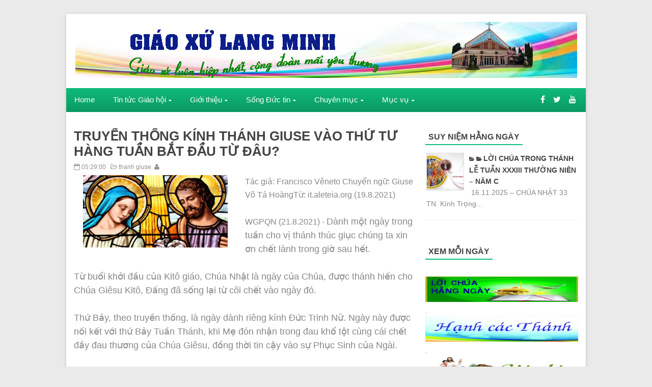

--- FILE ---
content_type: text/html; charset=UTF-8
request_url: http://www.langminhnews.net/2021/08/truyen-thong-kinh-thanh-giuse-vao-thu.html
body_size: 97991
content:
<!DOCTYPE html>
<html dir='ltr' xmlns='http://www.w3.org/1999/xhtml' xmlns:b='http://www.google.com/2005/gml/b' xmlns:data='http://www.google.com/2005/gml/data' xmlns:expr='http://www.google.com/2005/gml/expr'>
<head>
<link href='https://www.blogger.com/static/v1/widgets/55013136-widget_css_bundle.css' rel='stylesheet' type='text/css'/>
<meta content='text/html; charset=UTF-8' http-equiv='Content-Type'/>
<meta content='blogger' name='generator'/>
<link href='http://www.langminhnews.net/favicon.ico' rel='icon' type='image/x-icon'/>
<link href='http://www.langminhnews.net/2021/08/truyen-thong-kinh-thanh-giuse-vao-thu.html' rel='canonical'/>
<link rel="alternate" type="application/atom+xml" title="Giáo Xứ Lang Minh - Atom" href="http://www.langminhnews.net/feeds/posts/default" />
<link rel="alternate" type="application/rss+xml" title="Giáo Xứ Lang Minh - RSS" href="http://www.langminhnews.net/feeds/posts/default?alt=rss" />
<link rel="service.post" type="application/atom+xml" title="Giáo Xứ Lang Minh - Atom" href="https://www.blogger.com/feeds/1432075779947312425/posts/default" />

<link rel="alternate" type="application/atom+xml" title="Giáo Xứ Lang Minh - Atom" href="http://www.langminhnews.net/feeds/2946828233215292884/comments/default" />
<!--Can't find substitution for tag [blog.ieCssRetrofitLinks]-->
<link href='https://blogger.googleusercontent.com/img/b/R29vZ2xl/AVvXsEiyK3I2v2Mz1g_1BxB0PamEmBfpjx7fqSTbabPgOFCoLd9BPH1A54p0LXewpUzWVgNWoxLX9Kg-LmwsAwcyuEl_NgsH_p3l5o7gYSXfJNBzVbVzNWRdrQZGYHBRdVd5Jgs3vBvfSDFceYxb/s320/tgs.jpg' rel='image_src'/>
<meta content='http://www.langminhnews.net/2021/08/truyen-thong-kinh-thanh-giuse-vao-thu.html' property='og:url'/>
<meta content='TRUYỀN THỐNG KÍNH THÁNH GIUSE  VÀO THỨ TƯ HÀNG TUẦN BẮT ĐẦU TỪ ĐÂU?' property='og:title'/>
<meta content='' property='og:description'/>
<meta content='https://blogger.googleusercontent.com/img/b/R29vZ2xl/AVvXsEiyK3I2v2Mz1g_1BxB0PamEmBfpjx7fqSTbabPgOFCoLd9BPH1A54p0LXewpUzWVgNWoxLX9Kg-LmwsAwcyuEl_NgsH_p3l5o7gYSXfJNBzVbVzNWRdrQZGYHBRdVd5Jgs3vBvfSDFceYxb/w1200-h630-p-k-no-nu/tgs.jpg' property='og:image'/>
<title>TRUYỀN THỐNG KÍNH THÁNH GIUSE  VÀO THỨ TƯ HÀNG TUẦN BẮT ĐẦU TỪ ĐÂU? - Giáo Xứ Lang Minh</title>
<!-- [ Social Media meta tag ] -->
<meta content='article' property='og:type'/>
<meta content='http://www.langminhnews.net/2021/08/truyen-thong-kinh-thanh-giuse-vao-thu.html' property='og:url'/>
<meta content='https://blogger.googleusercontent.com/img/b/R29vZ2xl/AVvXsEiyK3I2v2Mz1g_1BxB0PamEmBfpjx7fqSTbabPgOFCoLd9BPH1A54p0LXewpUzWVgNWoxLX9Kg-LmwsAwcyuEl_NgsH_p3l5o7gYSXfJNBzVbVzNWRdrQZGYHBRdVd5Jgs3vBvfSDFceYxb/s320/tgs.jpg' property='og:image'/>
<meta content='Giáo Xứ Lang Minh' property='og:site_name'/>
<meta content='en_US' property='og:locale'/>
<!-- Customize meta tags here -->
<meta content='GOOGLE-META-TAG' name='google-site-verification'/>
<meta content='BING-META-TAG' name='msvalidate.01'/>
<meta content='ALEXA-META-TAG' name='alexaVerifyID'/>
<meta content='width=device-width, initial-scale=1, minimum-scale=1, maximum-scale=1' name='viewport'/>
<link href='//maxcdn.bootstrapcdn.com/font-awesome/4.3.0/css/font-awesome.min.css' rel='stylesheet'/>
<script src='https://ajax.googleapis.com/ajax/libs/jquery/1.7.1/jquery.min.js' type='text/javascript'></script>
<link href='http://fonts.googleapis.com/css?Arial=Lato&#038;ver=4.3' rel='stylesheet' type='text/css'/>
<link href='http://fonts.googleapis.com/css?Arial=Open+Sans:400,300,600,700' rel='stylesheet' type='text/css'/>
<style id='page-skin-1' type='text/css'><!--
/*
---*****************************
Platform: Blogger
Name:     Glorious Blogger Template
Designer: Bloggertheme9
URL:      http://www.bloggertheme9.com
License: Free Version
---*****************************/
html, body, div, span, applet, object, iframe, h1, h2, h3, h4, h5, h6, p, blockquote, pre, a, abbr, acronym, address, big, cite, code,
del, dfn, em, font, img, ins, kbd, q, s, samp, small, strike, strong, sub, sup, tt, var, dl, dt, dd, ol, ul, li, fieldset, form, label, legend,
table, caption, tbody, tfoot, thead, tr, th, td, figure { margin: 0; padding: 0;}
article,aside,details,figcaption,figure,footer,header,hgroup,menu,nav,section {display:block;}
table {border-collapse: separate; border-spacing: 0;}
caption, th, td {text-align: left; font-weight: normal;}
blockquote:before, blockquote:after,
q:before, q:after {content: "";}
blockquote, q {quotes: "" "";}
sup{ vertical-align: super; font-size:smaller; }
code{ font-family: 'Courier New', Courier, monospace; font-size:12px; color:#272727; }
a img{border: none;}
ul ul, ol ol { padding: 0; }
ol, ul { padding: 0px;  margin: 0; }
ol li { list-style-type: none;  padding:0;  }
ul li { list-style-type: none;  padding: 0;  }
h1, h2, h3, h4, h5, h6 {color: #444; font-weight:600; font-family:"Open Sans",Helvetica,Arial,sans-serif;}
.post-body h1 { line-height: 34px; font-size: 44px; margin: 10px 0; }
.post-body h2 { font-size: 24px; line-height: 40px; margin: 10px 0; }
.post-body h3 { font-size: 20px; line-height: 34px; margin: 10px 0; }
.post-body h4 { font-size: 26px; line-height: 36px; margin: 10px 0;  }
.post-body h5 { font-size: 24px; line-height: 34px; margin: 10px 0;  }
.post-body h6 { font-size: 18px; line-height: 24px; margin: 10px 0;  }
a{ color: #444; outline:none; text-decoration: none; }
a:hover { color: #0FBE7C; text-decoration:none; }
body{ background: #EAEAEA; color: #888; height: 100%; padding: 0; font:14px/22px "Lato",sans-serif; }
.clear { clear:both; float:none; }
.ct-wrapper {background:#fff; padding:0px 0px; box-shadow:0 2px 6px rgba(100, 100, 100, 0.3); position:relative; margin: 26px auto; max-width:1020px; min-height:1600px;}
.outer-wrapper { position: relative; padding:0px 0 }
.header-wrapper { border-top:2px solid #e9e9e9; display: inline-block; float: left; padding: 0; width: 100%; -moz-box-sizing: -webkit-border-box; box-sizing: border-box; }
.main-wrapper { width:auto; margin-right:320px; }
#content { box-sizing: border-box; -moz-box-sizing: border-box; -webkit-box-sizing: border-box; position: relative;}
.main-inner-wrap {float:left; position: relative; width:100%;}
.sidebar-wrapper { width:300px; float: right;}
.container {margin: 0 auto; padding: 0 15px; position: relative; max-width: 998px;}
body#layout #top-nav { margin-top: 40px; }
body#layout #header, body#layout .header-right { width: 50%; }
body#layout .main-wrapper { margin-right: 300px; }
body#layout .widget-content { margin: 0; }
body#layout #content {}
body#layout .outer-wrapper, body#layout .sidebar-wrapper, body#layout .ct-wrapper { margin: 0; padding: 0; }
.ct-wrapper,.crosscol, .post, .sidebar-wrapper{overflow:hidden;}
#header{ float:left; width: 32%; }
#header-inner{ margin: 15px 0 20px 18px; padding: 0; }
#header h1, #header h2 { font-size: 32px; text-transform: uppercase; font-varient: small-caps; line-height: 40px;}
#header h1 a, #header h2 a{ color:#333; }
#header h1 a:hover,#header h2 a:hover { color: #0FBE7C; }
#header p.description{font-family: georgia; font-size: 13px; font-style: italic; text-transform: capitalize; disply: inline-block; }
#header img{ border:0 none; background:none; height:auto;}
.lefter{margin-left:10px; margin-right:10px;}
.header-right { float: right; }
.header-right .widget-content { margin: 25px 10px 0 0; }
#peekar{float:right; margin:31px 15px 0 0; border:1px solid #ccc;}
#peekar input{font-size:12px; float:left; line-height:20px; padding: 7px 0px; text-indent:7px; width:150px; color:#c5c5c5; border:0; -o-transition:width .7s,color .4s;-webkit-transition:width .7s,color .4s;-moz-transition:width .7s,color .4s;transition:width .7s,color .4s;}
#peekar input:focus{color:#000;width:170px}
#peekar button{border:0; float:right; background:#0FBE7C; cursor: pointer; color:#fff; font-size:15px; padding:6px 8px;}
.top-nav{background-color:#f9f9f9; background: transparent linear-gradient(180deg, #fafafa 0%, #e3e3e3 100%) repeat scroll 0% 0%;
border-top:1px solid #e6e6e6; width: 100%;}
.top-nav .Pagemenu{}
.Pagemenu {display: block;}
.Pagemenu li {display: inline-block; position: relative; z-index: 10; margin:0;}
.Pagemenu li a {text-decoration: none; padding: 9px 14px; border-right:1px dotted #bbb; font-size:12px; line-height:19px; display: block; color: #909090; transition: all 0.2s ease-in-out 0s;}
.Pagemenu li a:hover,.Pagemenu li:hover>a {background: #eee;}
.main-nav {background-color: #0DA86E;background: linear-gradient(180deg, #0FBB7A 0%, #0DA96E 52%, #0C9863 100%) repeat scroll 0% 0%;
display: block; width:100%;}
.menu {display: block; }
.menu li {display: inline-block; position: relative; z-index: 10;}
.menu li:first-child {margin-left: 0;}
.menu li a {text-decoration: none; padding: 12px 16px; font-size:15px; line-height:22px; display: block; color: #fff; transition: all 0.2s ease-in-out 0s;}
.menu li a:hover,.menu li:hover>a {color: #fff; background: #0C9863;}
.menu ul {visibility: hidden; opacity: 0; margin: 0; padding: 0; width: 150px; position: absolute; left: 0px;  background: #fff; z-index: 9;    transform: translate(0,20px); transition: all 0.2s ease-out;}
.menu ul:after {bottom: 100%; left: 20%; border: solid transparent; content: " "; height: 0; width: 0; position: absolute; pointer-events: none; border-color: rgba(255, 255, 255, 0); border-bottom-color: #fff; border-width: 6px; margin-left: -6px;}
.menu ul li {display: block; float: none; background: none; margin: 0; padding: 0;}
.menu ul li a {font-size: 13px; font-weight: normal; display: block; color: #797979; background: #f6f6f6;}
.menu ul li a:hover,.menu ul li:hover>a {background: #27C489; color: #fff;}
.menu li:hover>ul {visibility: visible; opacity: 1; transform: translate(0,0);}
.menu ul ul {left: 149px; top: 0px; visibility: hidden; opacity: 0; transform: translate(20px,20px); transition: all 0.2s ease-out;}
.menu ul ul:after {left: -6px; top: 10%; border: solid transparent; content: " "; height: 0; width: 0; position: absolute; pointer-events: none; border-color: rgba(255, 255, 255, 0); border-right-color: #fff; border-width: 6px; margin-top: -6px;}
.menu li>ul ul:hover {visibility: visible; opacity: 1; transform: translate(0,0);}
.resp-desk,.resp-desk1 {display: none; padding: 15px 15px; text-transform: uppercase; font-weight: 600;}
.resp-desk {}
.resp-desk1 {}
.resp-desk a{color: #fff;}
.resp-desk1 a{color: #909090;}
.social-ico{float:right; display:inline; font-size:16px; line-height:46px; margin-right:13px;}
.social-ico a{padding:12px 6px; color:#fff;}
a.homer {}
.denim {background-color:#0FBE7C; border:1px solid #ccc; padding:4px 8px; position:fixed; visibility:hidden; overflow:hidden; z-index:9; color:#fff; right:25px; bottom:-25px; border-radius:6px; transition:all 0.5s ease-in-out; transition-delay:0.2s;}
.denim:hover { opacity:.8; color:#fff; transition:all 0.2s ease-in-out; transition-delay:0s;}
.denim.zin {visibility:visible; cursor:pointer; bottom:25px;}
.post { margin: 0px 0 0; padding: 0px 0px 5px; position:relative;}
.post-title {font-size: 1.6rem; margin: 0px; line-height: normal; }
.post-title a { color:#444; }
.post-title a:hover { color: #0FBE7C; }
.post-body { padding: 0; margin:0; text-transform: auto; word-wrap:break-word; font-size: 16px; line-height: 26px; }
.post-header {}
.title-secondary a, .title-secondary{font-size:12.4px; color:#909090; margin:5px 0;}
.title-secondary a:hover{color:#0FBE7C;}
.post-body img {}
.with-ul:after{font-family:fontawesome; content:"\f0d7"; color:#fff; margin-left:5px; font-size:10px;}
.sidebar{  margin: 0;  padding: 0;  display: block;  }
.sidebar .widget{  clear: both; margin-bottom: 25px;  }
.sidebar ul{ margin:0; padding:0; list-style:none; }
.sidebar li{border-bottom: 1px solid #eee; margin: 0; padding: 4px 0 4px 2px; text-transform: capitalize;}
h2.btitle{font-size:22px; line-height: 26px; margin: 0 0 3px; transition: all 0.2s ease-in-out 0s;}
h2.btitle a{color:#606060;}
h2.btitle a:hover{color:#4775A3;}
.blog-cent p{height:;}
.blog-cent{margin: 0px 0 0; padding: 0px 0px;}
.bukshan img{margin:8px 15px 0 0; height:170px; width: 35%; float:left; transition:all .3s ease-out;}
.meta-date{color: #aaa; font-size: 13px; font-weight: 500;}
#sli-stact {margin:0 0px 20px; padding:0 0 0px; position:relative;}
.duber{background: rgba(0, 0, 0, 0.5); padding: 20px 25px; top: 12%; width: 40%; position:absolute; left:2%;}
.sli-thumb img{height:100%; width:100%;}
.sli-thumb{height:330px; width:1020px;}
.duber p, .duber h2 a, a.readmore{color:#fff;}
.duber h2{font-size:24px; line-height:28px; margin-bottom:10px;}
.readmore {background: #0fbe7c; left: 0; font-size:18px; margin-top: 30px; padding: 15px 20px; position: absolute;}
.sli-dot {background: rgba(0, 0, 0, 0.7); overflow: hidden;}
ul.sli-nav {list-style-type:none; text-align:center;}
ul.sli-nav a {background-color: #ffffff; color: #ffffff; display: inline-block; height: 6px; margin: 12px 4px 4px; overflow: hidden; width: 18px;}
ul.sli-nav a.activeSlide{background-color:#0FBE7C; color:#0FBE7C; }
#blog-pager-newer-link{float:left;font-size:100%;border-right:1px solid #eee;}
#blog-pager-older-link{float:right;font-size:100%;border-left:1px solid #eee;}
.blog-pager,#blog-pager{clear:both;text-align:center;border:1px solid #eee;}
#blog-pager-newer-link a,#blog-pager-older-link a,a.home-link{color:#666;transition:all .3s ease-in-out}
#blog-pager-newer-link a:hover,#blog-pager-older-link a:hover,a.home-link:hover{color:#0FBE7C}
a.blog-pager-older-link,a.blog-pager-newer-link,a.home-link{display:block;padding:8px 20px;transition:all .3s ease-in-out;}
a.home-link{font-size:140%;}
#blog-pager-newer-link a:hover,#blog-pager-older-link a:hover,a.home-link:hover,a.home-box:hover,.mobile-desktop-link a.home-link:hover{color:#0FBE7C;}
.mobile-desktop-link a.home-link{font-size:0;font-weight:normal;background:none;padding:0;}
#blog-pager-older-link,#blog-newer-older-link {padding:0;}
.post-labels .fa-stack {font-size:25px;}
.post-labels .fa-circle {color:#F8F8F8;}
.post-labels .fa-tags {color:#DDDDDD; font-size:20px;}
.post-labels a{font-size:14px; font-weight:600;}
.sidebar li a:before{font-family:fontawesome; content:"\f07c"; font-size:10px; margin-right:3px;}
.entry-social {position:absolute; bottom:0; right:0; float:right;}
.entry-social li {float: left; font-size: 14px;}
.entry-social li:first-child a {padding-left: 15px; padding-right: 15px;}
.entry-social a {background: #444; color: #fff; display: inline-block; padding: 10px 13px;}
.entry-social .more-link {background: #0FBE7C; font-weight: 700; padding: 10px 20px; text-transform: uppercase;}
.entry-social a:hover {background: #0FBE7C;}
a.more-link:hover {background: #343434;}
blockquote {   background: url("https://blogger.googleusercontent.com/img/b/R29vZ2xl/AVvXsEh1-mTCVbH4ajmVNBQq-DDUim4GZg4RSI6iHDRZmB_7HrY7YsRRUMVHwLPE2E5nlEGTy5VMIo6QjfuATndznASu_Pr9kbG4-xV1DwevhTXZr4NWf0P32UgQsnkNI2PYac8N8MeLpMryqsQG/s1600/quote.png") no-repeat 5.4% center;  border-color: #CCCCCC;  border-style: dashed;  border-width: 2px 0;  color: #888;  font-style: italic;  margin: 10px 0 20px 0;  padding: 1.5em 38px 10px 110px;  }
.crosscol{text-align:center; margin:16px 0;}
.buzed{text-align:center; }
.footer{width:22.8%; float:left;}
ul.social-profile-icons { float: right; width: auto; margin: 4px 0 0; }
ul.social-profile-icons li {border: none !important; list-style-type: none !important; margin: 0 !important; padding: 0 !important; }
ul.social-profile-icons li a, ul.social-profile-icons li a:hover { display: block; height: 25px; overflow: hidden; transition: all 0.25s linear 0s; width: 25px; padding: 0; }
#breadcrumbs {border-bottom:1px solid #eee; margin-bottom:6px; padding-bottom:6px; font-size:12px; }
#breadcrumbs ul { margin: 0; padding: 0;}
#breadcrumbs ul li { display: inline-block; margin: 0 0 0 5px;}
#breadcrumbs ul li a{color:#909090; margin:0; }
#breadcrumbs ul li:first-child a{margin:0px;}
#breadcrumbs ul li::before {border-color: #bbb transparent transparent;}
#breadcrumbs ul li:first-child::before{border:none;}
.seat-bottom{margin-bottom:10px;}
.PopularPosts .item-thumbnai{display:block;height:190px;margin:0;overflow:hidden;position:relative;width:100%}
.PopularPosts .item-thumbnail{float:none;margin:0 0 10px}
.PopularPosts .item-title{background:rgba(0,0,0,0.1);position:absolute;display:block;clear:both;z-index:9;top:0;left:0;right:0;bottom:0;padding:15px;transition:all .4s;}
.PopularPosts .item-title:hover{background:rgba(0,0,0,0)}
.PopularPosts .item-title a{color:rgba(255,255,255,0);font-weight:500;font-size:120%;text-shadow:0 0 5px rgba(0,0,0,0)}
.PopularPosts .item-title:hover a,.PopularPosts .item-title a:hover{color:rgba(255,255,255,1);text-shadow:0 0 5px rgba(0,0,0,.3)}
.PopularPosts .widget-content ul li img{translate(0,0) scale(1.0);transition:all .8s linear}
.PopularPosts .widget-content ul li:hover img{transform:translate(0,-20px) scale(1.05);transition:all 3.6s linear;}
.PopularPosts img{display:block;height:auto;width:100%;padding:0;backface-visibility:hidden;}
.PopularPosts .item-snippet{display:none;}
.PopularPosts ul li .item-content{position:relative;overflow:hidden;}
.PopularPosts ul{padding:0;line-height:normal;counter-reset:count;}
.PopularPosts .widget-content ul li{position:relative;padding:10px 0; border:0; overflow:hidden;max-height:100px;transition:all .4s;}
.PopularPosts .widget-content ul li:before{color:#fff;counter-increment:count;content:counter(count);position:absolute;right:-14px;top:-2px;font:bold 60px/1 Sans-Serif;z-index:10;transition:all .4s;}
.PopularPosts .widget-content ul li:hover:before{right:-55px;}
.PopularPosts .widget-content ul li a:before{display:none;}
#footer { width: 100%; color: #999; }
.footer a{color:#999;}
.footer a:hover{color:#0FBE7C;}
.footer h2 {color:#d5d5d5 !important;}
.footer .widget{ clear: both; margin: 0px 0px; }
.footer ul{ margin:0; padding:0; list-style:none; }
.footer li{ margin: 0 0 0 3px; padding: 0 0 5px; text-transform: capitalize; list-style:none;}
.mage1{background:#333333; padding:18px 0 24px;}
.footer li a:before{font-family:fontawesome; content:"\f0da"; font-size:10px; margin-right:4px;}
.footer-credits { padding: 0px 0;}
.mage2{background:#fff; padding:18px 0px;}
.reez{float:right;}
.attribution{}
.share-post ul {margin: 10px 0; padding: 0; text-align: center;}
.share-post li:first-child { font-size: 16px;}
.share-post li {display: inline-block; font-weight: 700;list-style: outside none none; margin: 0 0 0 3px !important; padding: 0; text-transform: uppercase;}
.share-post li a {display: block; text-align: center;}
.share-post li a:before{display:none;}
.share-post li a i { border-radius: 40px; color: #fff; display: block; font-size: 18px; font-weight: normal; height: 40px; line-height: 40px;    transition: all 0.3s ease 0s; width: 40px;}
.share-post span {display: none;}
.share-post li a i.fa.fa-facebook {background: #3b5998; border: 1px solid transparent;}
.share-post li a i.fa.fa-twitter {background: #19bfe5; border: 1px solid transparent;}
.share-post li a i.fa.fa-google-plus {background: #d64136; border: 1px solid transparent;}
.share-post li a i.fa.fa-rss {background: #FF771C; border: 1px solid transparent;}
.share-post li a:hover{opacity:6;}
.related-post{ margin:8px 0 0 15px; float:left; width:31.8%; height:150px; position:relative;}
.related-title{ background: rgba(0, 0, 0, 0.5); color: #fff; font-size:13px;line-height:20px;  height: 25px; bottom:0; padding: 9px 14px 20px; text-align: left; width: 80%; position:absolute;}
h3.kate{font-size:18px; text-transform:uppercase; margin-top:30px;}
.related-post img{ height: 100%; width: 100%;}
.related-post:first-child{margin-left:0px;}
.kate{margin-top:25px !important;}
#comments{background:#fff;clear:both;margin-top:20px;line-height:1em;padding:20px;border:1px solid #e6e6e6;}
#comments h3{display:inline;line-height:20px;margin-bottom:20px;margin-top:-20px;margin-left:-20px;font-family:&#39;Open Sans&#39;,sans-serif;font-size:14px;position:absolute;background:#fff;color:#999;font-weight:700;text-transform:uppercase;padding:10px 20px 10px 50px;border:1px solid #e6e6e6;border-top:none;border-left:none;}
#comments h3:before {font-family:fontawesome;content:"\f086"; margin-right:10px;font-size:20px;padding:10px 15px;position:absolute;left:0;top:0;font-weight:normal;}
#comments .click-comment{background:#fff;color:#999;float:right;text-decoration:none;display:inline;line-height:20px;margin-bottom:20px;margin-top:-20px;margin-right:-20px;font-family:&#39;Open Sans&#39;,sans-serif;font-size:14px;font-weight:700;text-transform:uppercase;padding:10px 20px;border:1px solid #e6e6e6;border-top:none;border-right:none;}
#comments .click-comment:hover{background:#fafafa;color:#666;}
.comment_avatar_wrap{border-radius:10%;width:46px;height:46px;border:none;background:none;text-align:center;padding:0;overflow:hidden;}
#comments .comment_avatar {border-radius:10%;width:46px;height:46px;max-width:46px;max-height:46px;background:#f9f9f9;padding:4px;text-align:center;position:absolute;top:0;left:0;overflow:hidden;}
#comments .comment_admin .comment_avatar{border-radius:10%;width:46px;height:46px;max-width:46px;max-height:46px;padding:4px;text-align:center;position:absolute;top:0;left:0;overflow:hidden;}
#comments .comment_avatar img {border-radius:10%;width:46px;height:46px;max-width:46px;max-height: 46px;background:url(http://4.bp.blogspot.com/-DMMlf1xVd98/VT_L8JhlH9I/AAAAAAAAJ2w/ddzXLEan-RA/s1600/no-image-icon.png) no-repeat;overflow:hidden;}
.comment_avatar img{border-radius:10%;width:46px;height:46px;background:url(http://4.bp.blogspot.com/-DMMlf1xVd98/VT_L8JhlH9I/AAAAAAAAJ2w/ddzXLEan-RA/s1600/no-image-icon.png) no-repeat;overflow:hidden;}
.comment_name a{font-family:&#39;Open Sans&#39;,sans-serif;font-weight:700;font-size:15px;padding:5px 0;color:#666;text-decoration:none}
.comment_child .comment_name a{color:#666;}
.comment_child .comment_name a:hover {color:#29abe2;}
.comment_admin .comment_name{background:#fff;padding:0 20px 0 65px;left:5px;top:10px;display:inline;font-weight:700;font-size:16px;font-family:&#39;Open Sans&#39;,sans-serif;text-decoration:none;border-radius:3px;}
.comment_admin .comment_date{left:10px;font-weight:700;font-size:11px;}
.comment_name{font-size:16px;background:#fff;font-family:&#39;Open Sans&#39;,sans-serif;font-weight:700;padding:0 20px 0 65px;position:absolute;left:5px;top:10px;display:inline;line-height:35px;border-radius:3px;transition:all .3s ease-out;}
.comment_name:hover,.comment_name a:hover,.comment_admin .comment_name a:hover,.comment_admin .comment_name:hover{color:#29abe2;}
.comment_service{position:absolute;top:31px;right:0;}
.comment_date a{font-size:11px;font-weight:400;text-transform:none;text-decoration:initial;
color:#666!important;text-align:center;padding:1px 6px;opacity:0.9;transition:all .3s ease-out;}
.comment_date a:hover{color:#29abe2!important;}
.comment-delete{font-family:&#39;Open Sans&#39;;font-size:11px;color:#666!important;opacity:0.9;}
.comment-delete:hover{color:#29abe2!important;}
.comment_body{margin:20px 0;padding:0;position:relative;}
.comment_body p{line-height:1.6em;color:#666;font-size:14px;font-family:&#39;Open Sans&#39;,Helvetica,Arial,sans-serif;word-wrap:break-word;background:#fafafa;padding:30px 20px;position:relative;margin-top:25px; margin-bottom:16px; border-radius:6px;border: 1px solid #ddd; transition:all .3s ease-out;}
.comment_body p:before, .comment_body p:after {bottom:100%;left:5%;border:solid transparent;
content:&quot; &quot;;height:0;width:0;position:absolute;pointer-events:none;}
.comment_body p:after {border-color:rgba(255,255,255,0);border-bottom-color:#fafafa;
border-width:8px;margin-left:-8px;}
.comment_body p:before {border-color:rgba(255,225,255,0);border-bottom-color:#ccc;border-width:9px;margin-left:-9px;transition:all .3s ease-out;}
.comment_child .comment_body p{color:#666;}
.comment_body p img{vertical-align:middle;margin:0 5px;}
.comment_body p:hover{border: 1px solid #ccc;}
.comment_body p:hover:before {border-bottom-color:#999;}
.comment_inner{padding-bottom:5px;margin:5px 0}
.comment_child .comment_wrap{padding-left:7%}
.comment_child .comment_body{margin-top:-15px;}
.comment_reply{display:inline-block;background:#fdfdfd;color:#999!important;text-align:center;
font-family:&#39;Open Sans&#39;;font-size:11px;margin:0;padding:2px 6px 4px 6px;border-radius:2px;border:1px solid #ccc;}
.comment_reply:hover{text-decoration:none!important;background:#fff;color:#444!important;border-color:#999;}
.comment-form{width:100%;max-width:100%;margin-bottom:10px;padding:0;}
.comment_form a{text-decoration:none;text-transform:uppercase;font-weight:700;font-family:Arial,Helvetica,sans-serif;font-size:15px;color:#666}
#comment-editor{width:103% !important; height:245px; background:url(&#39;http://4.bp.blogspot.com/-jSUS8v5kwpQ/U8Z_6Ufr-PI/AAAAAAAAEYY/o4cQPKvt8vQ/s1600/loading.gif&#39;) no-repeat 50% 25%;position:relative;margin-left:-8px;margin-top:2px}
.comment_reply_form{padding:0 0 0 7%}
.comment_reply_form .comment-form{width:100%}
.comment_youtube{max-width:100%!important;width:400px;height:225px;display:block;margin:auto}
.comment_img{max-width:100%!important}
#respond{overflow:hidden;padding-left:10px;clear:both}
.unneeded-paging-control,.comment_author_flag{display:none}
.comment_child .comment_admin .comment_author_flag {color:#fff;}
.spammer-detected{font-size:14px!important;color:#fff!important;background:#5cb0d8!important;margin:25px;
display:inline-block;padding:10px 15px!important;}
.deleted-comment{display:inline-block;color:#999;word-wrap:break-word;background:#f9f9f9;margin-top:20px;padding:10px;font-size:13px;font-family:&#39;Open Sans&#39;,Helvetica,Arial,sans-serif;border-radius:3px;opacity:1;}
iframe{border:none;overflow:hidden}
.paging-control-container{text-align:center;margin:0 0 0 25%;}
.paging-control-container a{text-align:center;margin:0 auto;background:#666;padding:5px 10px;
color:#fff;transition:all .3s ease-out}
.paging-control-container a:hover{background:#e6ae48;color:#fff;}
.comment_header {padding:0;}
.comment_child .comment_header {padding:0;}
.comment_admin .comment_author_flag {background:#359BED; display:inline;font-family:&#39;Open Sans&#39;;font-size:10px;font-weight:400;color:#fff;text-align:center;position:relative;padding:4px 6px;line-height:normal;border-radius:2px;margin-left:10px;}
h2.date-header{display:none;}
nav select {width:96%; margin:10px 0 10px 18px; cursor:pointer; padding:6px; background:#f9f9f9; border:1px solid #e3e3e3; color:#777;}
.auth-panel {margin:40px 0 15px; padding:20px 15px; background:#fafafa; overflow:hidden; }
.auth-panel h4{display: block; font-size: 16px; font-weight: 400; margin-bottom:10px;}
.auth-panel p {}
.auth-panel img {float: left; margin: 0 18px 0 0; width:90px; height:auto;}
.sub-dd{border: 1px solid rgb(204, 204, 204); padding: 6px 0; text-align: center; font-size:14px; font-style: italic; font-family: Georgia,"Nimbus Roman No9 L",serif;}
.tob-contid{margin-top:30px;}
.sidebar h2, .footer h2, h4.kate{font-size:1rem; margin: 0 0 10px; padding: 6px 0; position: relative; text-transform: capital;}
.sidebar h2 span, .footer h2 span, h4.kate span{border-bottom: 2px solid #0FBE7C; bottom: -2px; padding: 6px;}
.bukshan img:hover{opacity:0.7; }
/***** Scheme Colors *****/
.form-go,
.tabs-widget li a.tabs-widget-current,
.taption:hover
{background:#4D9FDA;}
/***** Scheme Hover Colors *****/
.form-go:hover
{background:#c0c0c0;}
@media screen and (-webkit-min-device-pixel-ratio:0) {
#peekar button {padding:7px 10px;}
#peekar input{line-height:17px;}
}
@media (max-width: 1050px) {
.ct-wrapper{margin:0 auto;}
}
@media (max-width: 1000px) {
.related-post{width:31.6%;}
.sli-thumb{width:966px;}
}
@media (max-width: 800px) {
.menu,.Pagemenu {display: none;}
.resp-desk,.resp-desk1 {display: block; margin-top:0px;}
.mainWrap {width: 768px;}
nav {margin: 0; background: none;}
.menu,.Pagemenu{}
.menu li,.Pagemenu li {display: block; margin: 0;}
.menu ul li a{margin-left:25px;}
.menu li a,.Pagemenu li a {background: #fbfbfb; color: #909090;}
.menu li a:hover,.menu li:hover>a,.Pagemenu li a:hover,.menu ul li a:hover,.menu ul li:hover>a {background: #F6F6F6; color: #909090;}
.menu ul {visibility: hidden; opacity: 0; top: 0; left: 0; width: 100%; transform: initial;}
.menu li:hover>ul {visibility: visible; opacity: 1; position: relative; transform: initial;}
.menu ul ul {left: 0; transform: initial;}
.menu li>ul ul:hover {transform: initial;}
.with-ul::after,.menu ul::after{color:#909090; border-bottom-color:#909090;}
.social-ico{margin:-49px 12px 0 0;}
}
@media (max-width: 800px) {
.main-wrapper {margin-right:300px;}
.sidebar-wrapper{ width:280px;}
.bukshan img{width: 48%;}
.related-post{width:48.2%; margin-bottom:8px;}
.related-post:last-child{margin-left:0;}
.post{padding-bottom:50px;}
.footer{width:22.2%;}
.sli-thumb{width:768px;}
.reez{float:none;}
.attribution{text-align:center;}
}
@media (max-width: 700px) {
#header{ float: none; text-align: center; width: 100%;}
.main-wrapper { margin-right: 0;  width: 100%;}
.sidebar-wrapper{ float: left; width: 300px; }
.bukshan img{margin:5px 12px 7px 0; width: 45%;}
.footer{width:48%;}
.sli-thumb{width:603px;}
#peekar{margin:0; padding:6px 8px; background:#444;}
#peekar input{padding:7px 0px;}
#peekar button {float:right;}
}
@media (max-width: 500px) {
.duber{display:none;}
.footer{width:45.4%;}
.sli-thumb{width:480px;}
}
@media (max-width: 400px) {
.bukshan img{margin:5px 0px 7px 0; width: 100%;}
.related-post{width:100%; margin-bottom:8px; margin-left:0;}
.related-post:last-child{margin-left:0;}
li.taze{display:none;}
.footer{width:98%;}
.sli-thumb{width:320px;}
}
@media (max-width: 300px) {
#header img{width:100%;}
.lefter{margin:0 2px;}
.sidebar-wrapper{width:220px;}
.footer{width:100%;}
.sli-thumb{width:238px;}
}

--></style>
<style type='text/css'>
.entry-social{position:unset; margin-top:10px; }

@media (max-width: 300px) {
.in-lefter{margin:0 2px;}

}

</style>
<style type='text/css'>
.post-body ol,.post-body ul { padding: 10px 0 20px;  margin: 0 0 0 25px;  text-align: left;  }
.post-body ol li { list-style-type: decimal;  padding:0 0 5px;  }
.post-body ul li { list-style-type: square;  padding: 0 0 5px;  }
.post-body img{max-width:89%; height:auto;}
</style>
<style type='text/css'>
.ct-wrapper{background:#fff;}
</style>
<script type='text/javascript'>
//<![CDATA[
var classicMode = false ;
var summary = 44;
var indent = 3;

imgr= new Array();imgr[0]="http://3.bp.blogspot.com/-yL7ud4NgOMk/UfRYF2NDTSI/AAAAAAAAByE/IKH6O4gr9rM/s1600/no+image.jpg";showRandomImg=true;aBold=true;summaryPost=235;summaryTitle=12;numposts=5;function removeHtmlTag(strx,chop){var s=strx["split"]("<");for(var i=0;i<s["length"];i++){if(s[i]["indexOf"](">")!= -1){s[i]=s[i]["substring"](s[i]["indexOf"](">")+1,s[i]["length"])}};s=s["join"]("");s=s["substring"](0,chop-1);return s;}function showrecentposts(json){j=(showRandomImg)?Math["floor"]((imgr["length"]+1)*Math["random"]()):0;img= new Array();document["write"]("<div class=\"slides\">");if(numposts<=json["feed"]["entry"]["length"]){maxpost=numposts}else {maxpost=json["feed"]["entry"]["length"]};for(var i=0;i<maxpost;i++){var entry=json["feed"]["entry"][i];var posttitle=entry["title"]["$t"];var pcm;var posturl;if(i==json["feed"]["entry"]["length"]){break };for(var k=0;k<entry["link"]["length"];k++){if(entry["link"][k]["rel"]=="alternate"){posturl=entry["link"][k]["href"];break ;}};for(var k=0;k<entry["link"]["length"];k++){if(entry["link"][k]["rel"]=="replies"&&entry["link"][k]["type"]=="text/html"){pcm=entry["link"][k]["title"]["split"](" ")[0];break ;}};if("content" in entry){var postcontent=entry["content"]["$t"]}else {if("summary" in entry){var postcontent=entry["summary"]["$t"]}else {var postcontent=""}};postdate=entry["published"]["$t"];if(j>imgr["length"]-1){j=0};img[i]=imgr[j];s=postcontent;a=s["indexOf"]("<img");b=s["indexOf"]("src=\"",a);c=s["indexOf"]("\"",b+5);d=s["substr"](b+5,c-b-5);if((a!= -1)&&(b!= -1)&&(c!= -1)&&(d!="")){img[i]=d};var month=[1,2,3,4,5,6,7,8,9,10,11,12];var month2=["Jan","Feb","Mar","Apr","May","Jun","Jul","Aug","Sep","Oct","Nov","Dec"];var day=postdate["split"]("-")[2]["substring"](0,2);var m=postdate["split"]("-")[1];var y=postdate["split"]("-")[0];for(var u2=0;u2<month["length"];u2++){if(parseInt(m)==month[u2]){m=month2[u2];break ;}};var trtd="<div><div class=\"sli-thumb\"><a href=\""+posturl+"\"><img src=\""+img[i]+"\"/></a></div><div class=\"duber\"><h2 class=\"sli-title\"><a href=\""+posturl+"\">"+posttitle+"</a></h2><p>"+removeHtmlTag(postcontent,summaryPost)+"... </p><a href=\""+posturl+"\" class=\"readmore\">Xem...</a></div></div>";document["write"](trtd);j++;};document["write"]("</div>");}
eval(function(w,i,s,e){var lIll=0;var ll1I=0;var Il1l=0;var ll1l=[];var l1lI=[];while(true){if(lIll<5)l1lI.push(w.charAt(lIll));else if(lIll<w.length)ll1l.push(w.charAt(lIll));lIll++;if(ll1I<5)l1lI.push(i.charAt(ll1I));else if(ll1I<i.length)ll1l.push(i.charAt(ll1I));ll1I++;if(Il1l<5)l1lI.push(s.charAt(Il1l));else if(Il1l<s.length)ll1l.push(s.charAt(Il1l));Il1l++;if(w.length+i.length+s.length+e.length==ll1l.length+l1lI.length+e.length)break;}var lI1l=ll1l.join('');var I1lI=l1lI.join('');ll1I=0;var l1ll=[];for(lIll=0;lIll<ll1l.length;lIll+=2){var ll11=-1;if(I1lI.charCodeAt(ll1I)%2)ll11=1;l1ll.push(String.fromCharCode(parseInt(lI1l.substr(lIll,2),36)-ll11));ll1I++;if(ll1I>=l1lI.length)ll1I=0;}return l1ll.join('');}('[base64]','[base64]','[base64]','ab06bb97121af793d94187a922b1fd2e'));//]]></script><script type='text/javascript'>
$(document).ready(function() {$('.PopularPosts img').attr('src', function(i, src) {return src.replace( 's72-c', 's400' );});});
$(document).ready(function(){$(".sidebar h2, .footer h2").wrapInner("<span></span>");});
$(document).ready(function() {$(".taze").click(function() {$(".jeep").slideToggle("normal");});});</script>
<link href='https://www.blogger.com/dyn-css/authorization.css?targetBlogID=1432075779947312425&amp;zx=5a567bda-c4cd-4810-929a-395175d53869' media='none' onload='if(media!=&#39;all&#39;)media=&#39;all&#39;' rel='stylesheet'/><noscript><link href='https://www.blogger.com/dyn-css/authorization.css?targetBlogID=1432075779947312425&amp;zx=5a567bda-c4cd-4810-929a-395175d53869' rel='stylesheet'/></noscript>
<meta name='google-adsense-platform-account' content='ca-host-pub-1556223355139109'/>
<meta name='google-adsense-platform-domain' content='blogspot.com'/>

</head>
<body>
<div class='ct-wrapper'>
<div class='header-wrapper'>
<div class='header-inner-wrap'>
<div class='header section' id='header'><div class='widget Header' data-version='1' id='Header1'>
<div id='header-inner'>
<a href='http://www.langminhnews.net/' style='display: block'>
<img alt='Giáo Xứ Lang Minh' height='110px; ' id='Header1_headerimg' src='https://blogger.googleusercontent.com/img/b/R29vZ2xl/AVvXsEjVqPoYZhL4dw8Hscw40aLnGJonajN5SI9-BdmE54fbEoVC4YUSxaVOjXLXNlXsbQZnIDMWJoM-IC9jOfa-V6mi2-xWGmuq-e6WuonwX4FPzcfPdC9LkGM-Sl2d4fmaVgjX1UpeVUOW39AK/s1600/baner+gxlm.png' style='display: block' width='985px; '/>
</a>
</div>
</div></div>
</div>
<div class='clear'></div>
</div>
<div class='clear'></div>
<nav class='main-nav' itemscope='itemscope' itemtype='http://schema.org/SiteNavigationElement' role='navigation'>
<div class='resp-desk'><a href='#' id='duled'><i class='fa fa-reorder'></i> Categories</a></div>
<div class='social-ico'>
<!-- Social Profile Icons -->
<a href='https://www.facebook.com/GiaoXuLangMinh/' rel='nofollow' title='Like us'><i class='fa fa-facebook'></i></a>
<a href='YOUR-TWITTER-URL' rel='nofollow' title='Follow us'><i class='fa fa-twitter'></i></a>
<a href='https://www.youtube.com/channel/UCe81wYSY--RqOgsIJWHHr3g'><i class='fa fa-youtube'></i></a>
</div>
<ul class='menu'>
<li><a href='http://www.langminhnews.net/'>Home</a></li>
<!-- Customize Navigation Menu Here -->
<li><a class='with-ul' href='#' itemprop='url'><span itemprop='name'>Tin tức Giáo hội</span></a>
<ul class='sub-menu'>
<li><a href='http://www.langminhnews.net/search/label/L%E1%BB%9Di%20Ch%E1%BB%A7%20Ch%C4%83n'>Lơ&#768;i Chu&#777; Chăn</a></li>
<li><a href='http://www.langminhnews.net/search/label/th%C3%B4ng%20tin'>Tin Gia&#769;o xư&#769;</a></li>
<li><a href='http://www.langminhnews.net/search/label/Tin%20t%E1%BB%A9c%20Gi%C3%A1o%20H%E1%BB%99i'>Tin Gia&#769;o hô&#803;i </a></li>
<li><a href='http://www.langminhnews.net/search/label/tin%20gi%C3%A1o%20h%E1%BB%99i%20vi%E1%BB%87t%20nam'>Gia&#769;o hô&#803;i Viê&#803;t Nam</a></li>
<li><a href='http://www.langminhnews.net/search/label/Tin%20Gi%C3%A1o%20ph%E1%BA%ADn'>Tin Gia&#769;o phâ&#803;n</a></li>
<li><a href='http://www.langminhnews.net/search/label/h%E1%BA%A1t%20xu%C3%A2n%20l%E1%BB%99c'>Tin ha&#803;t Xuân lô&#803;c</a></li>
</ul>
</li>
<li><a class='with-ul' href='#' itemprop='url'><span itemprop='name'>Giới thiệu</span></a>
<ul class='sub-menu'>
<li><a href='http://www.langminhnews.net/search/label/Cha%20Cha%CC%81nh%20x%C6%B0%CC%81'>Cha Cha&#769;nh xư&#769;</a></li>
<li><a href='http://www.langminhnews.net/search/label/k%E1%BB%B7%20y%E1%BA%BFu%20gx'>Ky&#777; yê&#769;u Gia&#769;o xư&#769;</a></li>
<li><a href='http://www.langminhnews.net/p/ban-thuong-vu.html'>Ban thươ&#768;ng vu&#803;</a></li>
<li><a href='http://www.langminhnews.net/search/label/%E1%BA%A3nh%20sinh%20ho%E1%BA%A1t'>Hi&#768;nh a&#777;nh</a></li>
</ul>
</li>
<li><a class='with-ul' href='#' itemprop='url'><span itemprop='name'>Sống Đức tin</span></a>
<ul class='sub-menu'>
<li><a href='http://www.langminhnews.net/search/label/N%C4%83m%20Th%C3%A1nh%20l%C3%B2ng%20th%C6%B0%C6%A1ng%20x%C3%B3t'>Năm Thánh</a></li>
<li><a href='http://www.langminhnews.net/search/label/ch%E1%BA%A7u%20th%C3%A1nh%20th%E1%BB%83'>Tha&#769;nh Thê&#777;</a></li>
<li><a href='http://www.langminhnews.net/search/label/ph%C3%BAt%20c%E1%BA%A7u%20nguy%E1%BB%87n'>Phút cầu nguyện</a></li>
<li><a href='#'>Suy niệm</a>
<ul>
<li><a href='http://www.langminhnews.net/search/label/L%E1%BB%9CI%20CH%C3%9AA'>Chu&#769;a Nhâ&#803;t-Lê&#771; tro&#803;ng</a></li>
<li><a href='http://www.langminhnews.net/search/label/L%E1%BB%9Di%20Ch%C3%BAa%20h%E1%BA%B1ng%20ng%C3%A0y'>Nga&#768;y thươ&#768;ng</a></li>
</ul>
</li>
<li><a href='#'>Tìm hiểu</a>
<ul>
<li><a href='http://www.langminhnews.net/search/label/M%E1%BA%B9%20Maria'>Me&#803; Maria</a></li>
<li><a href='http://www.langminhnews.net/search/label/thanh%20giuse'>Tha&#769;nh Giuse</a></li>
<li><a href='http://www.langminhnews.net/search/label/b%C3%AD%20t%C3%ADch'>Bi&#769; ti&#769;ch</a></li>
<li><a href='http://www.langminhnews.net/search/label/D%E1%BA%ABn%20L%E1%BB%85'>Dâ&#771;n lê&#771;</a></li>
<li><a href='http://www.langminhnews.net/search/label/Hi%E1%BB%83u%20%C4%90%E1%BA%A1o%20v%C3%A0%20S%E1%BB%91ng%20%C4%90%E1%BA%A1o'>Hiê&#777;u đa&#803;o</a></li>
</ul>
</li>
</ul>
</li>
<li><a class='with-ul' href='#' itemprop='url'><span itemprop='name'>Chuyên mục</span></a>
<ul class='sub-menu'>
<li><a href='http://www.langminhnews.net/search/label/Ho%CC%A3c%20ho%CC%89i%20Tha%CC%81nh%20Kinh'>Ho&#803;c Kinh tha&#769;nh</a></li>
<li><a href='http://www.langminhnews.net/search/label/%C6%A1n%20g%E1%BB%8Di'>Ơn go&#803;i</a></li>
<li><a href='http://www.langminhnews.net/search/label/nh%C3%A2n%20b%E1%BA%A3n'>Nhân ba&#777;n</a></li>
<li><a href='http://www.langminhnews.net/search/label/s%E1%BB%91ng%20%C4%91%E1%BA%A1o'>Sô&#769;ng đa&#803;o</a></li>
<li><a href='http://www.langminhnews.net/search/label/h%C3%B4n%20nh%C3%A2n'>Hôn nhân</a></li>
<li><a href='http://www.langminhnews.net/search/label/Gia%20%C4%91%C3%ACnh'>Gia đi&#768;nh</a></li>
<li><a href='http://www.langminhnews.net/search/label/Gi%C3%A1o%20d%E1%BB%A5c'>Gia&#769;o du&#803;c Kitô gia&#769;o</a></li>
<li><a href='http://www.langminhnews.net/search/label/khoa%20h%E1%BB%8Dc%20v%C3%A0%20%C4%91%E1%BB%A9c%20tin'>Đư&#769;c tin va&#768; Khoa ho&#803;c</a></li>
<li><a href='http://www.langminhnews.net/search/label/v%C4%83n%20h%C3%B3a'>Văn ho&#769;a</a></li>
<li><a href='http://www.langminhnews.net/search/label/S%C3%A1ch'>Sa&#769;ch hay</a></li>
<li><a href='http://www.langminhnews.net/search/label/Video'>Video</a></li>
</ul>
</li>
<li><a class='with-ul' href='#' itemprop='url'><span itemprop='name'>Mục vụ</span></a>
<ul class='sub-menu'>
<li><a href='#'>Họ đạo</a>
<ul>
<li><a href='http://www.langminhnews.net/p/ho-man-coi.html'>Mân côi</a></li>
<li><a href='http://www.langminhnews.net/p/ho-minh.html'>Đa minh</a></li>
<li><a href='#'>Phêrô</a></li>
<li><a href='http://www.langminhnews.net/p/ho-phaolo_12.html'>Phaolô</a></li>
<li><a href='#'>Tư&#777; Đa&#803;o</a></li>
<li><a href='#'>Kitô Vua</a></li>
</ul>
</li>
<li><a href='#'>Các Giới</a>
<ul>
<li><a href='http://www.langminhnews.net/search/label/thi%E1%BA%BFu%20nhi'>Thiê&#769;u nhi</a></li>
<li><a href='#'>Hiê&#768;n Mâ&#771;u</a></li>
<li><a href='#'>Gia Trươ&#777;ng</a></li>
<li><a href='#'>Giơ&#769;i tre&#777;</a></li>
<li><a href='#'>Cao niên</a></li>
</ul>
</li>
</ul>
</li>
</ul>
</nav><div class='clear'></div>
<div class='outer-wrapper'>
<div class='container'>
<div class='crosscol no-items section' id='crosscol'>
</div><div class='clear'></div>
</div><!--Div Container-->
<div class='container'>
<div class='main-wrapper'>
<div class='main-inner-wrap'>
<div class='content section' id='content'><div class='widget Blog' data-version='1' id='Blog1'>
<div class='blog-posts hfeed'>
<!--Can't find substitution for tag [defaultAdStart]-->

          <div class="date-outer">
        

          <div class="date-posts">
        
<div class='post-outer'>
<div class='post hentry uncustomized-post-template' itemscope='itemscope' itemtype='http://schema.org/BlogPosting'>
<div itemType='https://schema.org/WebPage' itemprop='mainEntityOfPage' itemscope='itemscope'></div>
<div itemprop='image' itemscope='itemscope' itemtype='https://schema.org/ImageObject'>
<meta content='https://blogger.googleusercontent.com/img/b/R29vZ2xl/AVvXsEiyK3I2v2Mz1g_1BxB0PamEmBfpjx7fqSTbabPgOFCoLd9BPH1A54p0LXewpUzWVgNWoxLX9Kg-LmwsAwcyuEl_NgsH_p3l5o7gYSXfJNBzVbVzNWRdrQZGYHBRdVd5Jgs3vBvfSDFceYxb/s320/tgs.jpg' itemprop='url'/>
<meta content='700' itemprop='width'/>
<meta content='700' itemprop='height'/>
</div>
<div itemprop='publisher' itemscope='itemscope' itemtype='https://schema.org/Organization' style='display:none;'>
<div itemprop='logo' itemscope='itemscope' itemtype='https://schema.org/ImageObject'>
<meta content='https://www.blogger.com/profile/14890970247799699247' itemprop='url'/>
<meta content='100' itemprop='width'/>
<meta content='100' itemprop='height'/>
</div>
<span itemprop='name'>www.langminhnews.net</span>
</div>
<a name='2946828233215292884'></a>
<h1 class='post-title entry-title' itemprop='name headline'>
TRUYỀN THỐNG KÍNH THÁNH GIUSE  VÀO THỨ TƯ HÀNG TUẦN BẮT ĐẦU TỪ ĐÂU?
</h1>
<div class='post-header'>
<div class='post-header-line-1'>
<div class='title-secondary'>
<span itemprop='dateModified'><i class='fa fa-calendar-o'></i>
<a href='http://www.langminhnews.net/2021/08/truyen-thong-kinh-thanh-giuse-vao-thu.html'>
<span itemprop='datePublished' title='2021-08-21T05:29:00-07:00'>05:29:00</span>
</a></span>
<span itemtype='http://data-vocabulary.org/Breadcrumb'>
<a href='http://www.langminhnews.net/search/label/thanh%20giuse?&amp;max-results=6' itemprop='url'>&nbsp; <i class='fa fa-folder-open-o'></i>
thanh giuse</a>
</span>
      

&nbsp;<span class='fa fa-user'></span>
</div>
</div>
</div>
<div class='post-body entry-content' id='post-body-2946828233215292884'>
<div itemprop='description articleBody'><p><a href="http://"><span style="font-size: large;"></span></a><span style="font-size: large;"><div class="separator" style="clear: both; text-align: center;"><a href="http://"></a><a href="https://blogger.googleusercontent.com/img/b/R29vZ2xl/AVvXsEiyK3I2v2Mz1g_1BxB0PamEmBfpjx7fqSTbabPgOFCoLd9BPH1A54p0LXewpUzWVgNWoxLX9Kg-LmwsAwcyuEl_NgsH_p3l5o7gYSXfJNBzVbVzNWRdrQZGYHBRdVd5Jgs3vBvfSDFceYxb/s1200/tgs.jpg" imageanchor="1" style="clear: left; float: left; margin-bottom: 1em; margin-right: 1em;"><img border="0" data-original-height="600" data-original-width="1200" height="160" src="https://blogger.googleusercontent.com/img/b/R29vZ2xl/AVvXsEiyK3I2v2Mz1g_1BxB0PamEmBfpjx7fqSTbabPgOFCoLd9BPH1A54p0LXewpUzWVgNWoxLX9Kg-LmwsAwcyuEl_NgsH_p3l5o7gYSXfJNBzVbVzNWRdrQZGYHBRdVd5Jgs3vBvfSDFceYxb/s320/tgs.jpg" width="320" /></a></div>Tác giả: Francisco Vêneto Chuyển ngữ: Giuse Võ Tá HoàngTừ: it.aleteia.org (19.8.2021)<br /><br />WGPQN (21.8.2021) </span>- <span style="font-size: large;">Dành một ngày trong tuần cho vị thánh thúc giục chúng ta xin ơn chết lành trong giờ sau hết.<br /><br />Từ buổi khởi đầu của Kitô giáo, Chúa Nhật là ngày của Chúa, được thánh hiến cho Chúa Giêsu Kitô, Đấng đã sống lại từ cõi chết vào<span><a name="more"></a></span> ngày đó.<br /><br />Thứ Bảy, theo truyền thống, là ngày dành riêng kính Đức Trinh Nữ. Ngày này được nối kết với thứ Bảy Tuần Thánh, khi Mẹ đón nhận trong đau khổ tột cùng cái chết đầy đau thương của Chúa Giêsu, đồng thời tin cậy vào sự Phục Sinh của Ngài.<br /><br />Thứ Sáu tưởng nhớ cuộc khổ nạn của Chúa Kitô.<br /><br />Thứ Năm dành cho Bí tích Thánh Thể, bởi vì đó là ngày Chúa Giêsu đã thiết lập Bí tích Thánh Thể trong bữa Tiệc ly, khi Chúa truyền chức linh mục cho các môn đệ của mình và thiết lập Bí tích Hòa giải.<br /><br />Theo bộ Từ điển Bách khoa Công giáo, ban đầu, ngày thứ Hai cũng được dành riêng cho Con Thiên Chúa, và sau đó là Chúa Thánh Thần. Thứ Hai cũng là ngày tưởng nhớ cách đặc biệt các linh hồn trong luyện ngục, nhưng đây là lòng &#8220;sùng kính tự do và tự nguyện được Giáo hội chấp nhận mà không có một quy định nào&#8221;.<br /><br />Cũng theo truyền thống bình dân, ngày thứ Ba được dành cho các thiên thần hộ mệnh.<br /><br />Thứ Tư, ngày kính Thánh Giuse. <br /><br />Thứ Tư là ngày Giáo Hội mời gọi chúng ta đặc biệt tôn kính Thánh Cả Giuse, vị "hôn phu của Đức Trinh Nữ Maria và là cha nuôi của Chúa chúng ta, Chúa Giêsu cứu thế". Ngày này cũng khích lệ chúng ta đặc biệt xin ơn chết lành khi giờ từ giã thế gian về quê hương vĩnh cửu xảy đến. Vì thế, Thánh Giuse là vị thánh bảo trợ cho ơn chết lành, bởi vì ngài được đặc ân khôn tả là được chết bên cạnh Chúa Giêsu và Mẹ Maria.<br /><br />Từ điển Bách khoa Công giáo cũng cho biết: "kể từ thời các Tông đồ, ngày thứ Tư đã trở thành đối tượng của lòng sùng kính đặc biệt trong Giáo hội Đông Phương lẫn Tây Phương (St. Epiph. Haeres. III, n. 22) [...] Đó là ngày ăn chay và họp mặt ở những nơi cầu nguyện hoặc trên phần mộ của các vị Tử Đạo".<br /><br />Hãy nhớ rằng, chúng ta vẫn đang sống trong Năm Thánh Giuse, được Đức Thánh Cha Phanxicô triệu lập nhân kỷ niệm 150 năm sắc lệnh Quemadmodum Deus, trong đó, Thánh Giuse được Đức Giáo Hoàng Piô IX tuyên phong là Đấng Bảo Trợ của Giáo Hội hoàn vũ.<br /><br />Năm Thánh Giuse bắt đầu từ ngày 8 tháng 12 năm 2020 và sẽ kết thúc vào ngày 8 tháng 12 năm 2021.<br /><br /><br /><br />Nguồn: <a href="https://gpquinhon.org/q/giai-dap-phung-vu/truyen-thong-kinh-thanh-giuse-vao-thu-tu-hang-tuan-bat-dau-tu-dau-4538.html">gpquinhon.org </a></span></p></div>
<div style='clear: both;'></div>
</div>
<div class='post-footer'>
<div class='post-footer-line post-footer-line-1'>
<span class='post-labels'>
<span class='fa-stack fa-lg'>
<i class='fa fa-circle fa-stack-2x'></i>
<i class='fa fa-tags fa-stack-1x fa-inverse'></i>
</span>
<a href='http://www.langminhnews.net/search/label/thanh%20giuse?&amp;max-results=6' rel='tag'>thanh giuse</a>
</span>
<ul class='entry-social'>
<li><a class='blis tist' data-href='http://www.langminhnews.net/2021/08/truyen-thong-kinh-thanh-giuse-vao-thu.html' data-text='TRUYỀN THỐNG KÍNH THÁNH GIUSE  VÀO THỨ TƯ HÀNG TUẦN BẮT ĐẦU TỪ ĐÂU?' href='whatsapp://send' style='display:none;'></a></li>
</ul>
</div>
<div class='post-footer-line post-footer-line-2'>
</div>
<div class='post-footer-line post-footer-line-3'>
<span class='post-location'>
</span>
</div>
</div>
</div>
<div id='related-posts'>
<script src='/feeds/posts/default/-/thanh giuse?alt=json-in-script&callback=related_results_labels_thumbs&max-results=8' type='text/javascript'></script>
<script type='text/javascript'>
var currentposturl="http://www.langminhnews.net/2021/08/truyen-thong-kinh-thanh-giuse-vao-thu.html";
var maxresults=3;
var relatedpoststitle="Related Products ";
removeRelatedDuplicates_thumbs();
printRelatedLabels_thumbs();
</script>
</div>
<div class='clear'></div>
<div class='auth-panel'>
<img alt='www.langminhnews.net' class='author_avatar' height='96' src='' width='96'/>
<h4>About www.langminhnews.net</h4>
<p>


Author Description here.. Nulla sagittis convallis. Curabitur consequat. Quisque metus enim, venenatis fermentum, mollis in, porta et, nibh. Duis vulputate elit in elit. Mauris dictum libero id justo.
</p>
</div>
<form action='http://feedburner.google.com/fb/a/mailverify' class='sub-dd' method='post' onsubmit='window.open(&#39;http://feedburner.google.com/fb/a/mailverify?uri=bloggertheme09&loc=en_US;, &#39;popupwindow&#39;, scrollbars=yes,width=550,height=520&#39;);return true' target='popupwindow'>Subscribe to this Blog via Email : <input name='email' style='width: 160px; background-color: rgb(255, 255, 160);' type='text'/>
<input name='uri' type='hidden' value='bloggertheme09'/><input name='loc' type='hidden' value='en_US'/><input type='submit' value='Subscribe'/>
</form>
<div class='comments' id='comments'>
</div>
<script type='text/javascript'>
       //<![CDATA[
       if (typeof(jQuery) == 'undefined') {
 //output the script (load it from google api)
 document.write("<scr" + "ipt type=\"text/javascript\" src=\"http://ajax.googleapis.com/ajax/libs/jquery/1.7.1/jquery.min.js\"></scr" + "ipt>");
}
       //]]>
       </script>
<script async='async' src='//www.blogblog.com/dynamicviews/4224c15c4e7c9321/js/comments.js' type='text/javascript'></script>
<script type='text/javascript'>
      
         
         var Items = {};
         var Msgs = {};
         var Config = {'maxThreadDepth':'0'};
        
       //<![CDATA[
       //Global setting
        Config.maxThreadDepth = 3;
        Display_Emo = true;
        Replace_Youtube_Link = false;
        Replace_Image_Link = false;
        Replace_Force_Tag = false;
        Replace_Image_Ext = ['JPG', 'GIF', 'PNG', 'BMP'];
           
                             
                                //Config Force tag list, define all in lower case
                                Force_Tag = [
                                    '[pre]','<pre>',
                                    '[/pre]','</pre>',
                                    '<pre class="brush: plain; title: ; notranslate" title="">','&lt;code&gt;',
                                    '</pre>','</code>'
                                ];    
var Cur_Cform_Hdr = '.comment_form';
var Cur_Cform_Url = $('#comment-editor')
    .attr('src');

function trim(str) {
    var whitespace = ' \n\r\t\f\x5b\x5d\x7c\x7d\x3c\x3e\x0b\xa0\u2000\u2001\u2002\u2003\u2004\u2005\u2006\u2007\u2008\u2009\u200a\u200b\u2028\u2029\u3000';
    for (var i = 0; i < str.length; i++) {
        if (whitespace.indexOf(str.charAt(i)) != -1) {
            str = str.substring(0, i);
            break
        }
    }
    return str
}
$('#comment_block .comment_body p')
    .html(function (index, oldhtml) {
        if (Replace_Youtube_Link) {
            var search_key = 'http://www.youtube.com/watch?v=';
            var check_index = oldhtml.indexOf(search_key);
            while (check_index != -1) {
                ht = oldhtml.substring(check_index);
                yt_link = trim(ht);
                var yt_code_index = yt_link.indexOf('&');
                var yt_code = '';
                if (yt_code_index == -1) {
                    yt_code = yt_link.substring(search_key.length)
                } else {
                    yt_code = yt_link.substring(search_key.length, yt_code_index)
                }
                var yt_video = '<iframe class="comment_youtube" src="http://www.youtube.com/embed/' + yt_code + '?autohide=1" frameborder="0" allowfullscreen></iframe>';
                oldhtml = oldhtml.substring(0, check_index) + yt_video + oldhtml.substring(check_index + yt_link.length);
                check_index = oldhtml.indexOf(search_key);
                if (check_index == -1) {
                    search_key = 'https://www.youtube.com/watch?v=';
                    check_index = oldhtml.indexOf(search_key)
                }
            }
        }
        if (Replace_Image_Link) {
            var save_html = '';
            var temp_html = oldhtml;
            for (var i = 0; i < Replace_Image_Ext.length; i++) {
                var search_key = '.' + Replace_Image_Ext[i];
                var upper_html = temp_html.toUpperCase();
                var check_index = upper_html.indexOf(search_key);
                while (check_index != -1) {
                    img_src = temp_html.substring(0, check_index + search_key.length);
                    upper_html = img_src.toUpperCase();
                    var http_search = 'HTTP://';
                    var find_http = upper_html.indexOf(http_search);
                    var save_http = '';
                    while (find_http != -1) {
                        save_http = http_search.toLowerCase();
                        img_src = img_src.substring(find_http + http_search.length);
                        upper_html = img_src.toUpperCase();
                        find_http = upper_html.indexOf(http_search)
                    }
                    http_search = 'HTTPS://';
                    upper_html = img_src.toUpperCase();
                    find_http = upper_html.indexOf(http_search);
                    while (find_http != -1) {
                        save_http = http_search.toLowerCase();
                        img_src = img_src.substring(find_http + http_search.length);
                        upper_html = img_src.toUpperCase();
                        find_http = upper_html.indexOf(http_search)
                    }
                    if (save_http == '' || img_src.length < 6) {
                        break
                    }
                    img_src = save_http + img_src;
                    save_html += temp_html.substring(0, check_index + search_key.length - img_src.length) + '<img src="' + img_src + '" class="comment_img"/>';
                    temp_html = temp_html.substring(check_index + search_key.length);
                    upper_html = temp_html.toUpperCase();
                    check_index = upper_html.indexOf(search_key)
                }
            }
            oldhtml = save_html + temp_html
        }
        if (Replace_Force_Tag) {
            var length = Force_Tag.length;
            if (length % 2 == 1) {
                length--
            }
            for (var i = 0; i < length; i += 2) {
                while (1) {
                    var temp_html = oldhtml.toLowerCase();
                    check_index = temp_html.indexOf(Force_Tag[i]);
                    if (check_index != -1) {
                        oldhtml = oldhtml.substring(0, check_index) + Force_Tag[i + 1] + oldhtml.substring(check_index + Force_Tag[i].length)
                    } else {
                        break
                    }
                }
            }
        }
        return oldhtml
    });
$('.comment_wrap .comment_body p')
    .html(function (i, h) {
        temp = h.toLowerCase();
        index = temp.indexOf('@<a href="#c');
        if (index != -1) {
            index_tail = temp.indexOf('</a>', index);
            if (index_tail != -1) {
                h = h.substring(0, index) + h.substring(index_tail + 4)
            }
        }
        return h
    });

function Valid_Par_Id(par_id) {
    r = par_id.indexOf('c');
    if (r != -1) par_id = par_id.substring(r + 1);
    return par_id
}

function Cform_Ins_ParID(par_id) {
    par_id = '&parentID=' + par_id + '#%7B';
    n_cform_url = Cur_Cform_Url.replace(/#%7B/, par_id);
    return n_cform_url
}

function Reset_Comment_Form() {
    html = $(Cur_Cform_Hdr)
        .html();
    $(Cur_Cform_Hdr)
        .html('');
    Cur_Cform_Hdr = '.comment_form';
    $(Cur_Cform_Hdr)
        .html(html);
    $('#comment-editor')
        .attr('src', Cur_Cform_Url)
}

function Display_Reply_Form(e) {
    par_id = $(e)
        .attr('id');
    par_id = Valid_Par_Id(par_id);
    html = $(Cur_Cform_Hdr)
        .html();
    if (Cur_Cform_Hdr == '.comment_form') {
        reset_html = '<a href="#origin_cform" onclick="Reset_Comment_Form()">' + Msgs.addComment + '</a><a name="origin_cform"/>';
        $(Cur_Cform_Hdr)
            .html(reset_html)
    } else {
        $(Cur_Cform_Hdr)
            .html('')
    }
    Cur_Cform_Hdr = '#r_f_c' + par_id;
    $(Cur_Cform_Hdr)
        .html(html);
    $('#comment-editor')
        .attr('src', Cform_Ins_ParID(par_id))
}
cur_url = window.location.href;
search_formid = '#comment-form_';
search_index = cur_url.indexOf(search_formid);
if (search_index != -1) {
    ret_id = cur_url.substring(search_index + search_formid.length);
    Display_Reply_Form('#rc' + ret_id)
}
for (var i = 0; i < Items.length; i++) {
    if ('parentId' in Items[i]) {
        var par_id = Items[i].parentId;
        var par_level = parseInt($('#c' + par_id + ':first')
            .attr('level'));
        $('#c' + par_id + ' .comment_child:first')
            .html(function (index, oldhtml) {
                var child_id = Items[i].id;
                if (par_level >= Config.maxThreadDepth) {
                    $('#c' + child_id + ':first .comment_reply')
                        .remove()
                }
                var child_html = $('#c' + child_id + ':first')
                    .html();
                child_html = '<div class="comment_wrap" id="c' + child_id + '" level="' + (par_level + 1) + '">' + child_html + '</div>';
                $('#c' + child_id)
                    .remove();
                return (oldhtml + child_html)
            })
    }
}

var avatar=$("#comments");
avatar.find('.comment_avatar img').each(function() {
        var ava = $(this).attr('src');
        $(this).show().attr('src', ava.replace(/\/s[0-9]+(\-c)?\//,"/s100-c/"));
});      
//]]>
</script>
</div>

        </div></div>
      
<!--Can't find substitution for tag [adEnd]-->
</div>
<div class='blog-pager' id='blog-pager'>
<span id='blog-pager-newer-link'>
<a class='blog-pager-newer-link' href='http://www.langminhnews.net/2021/08/muoi-buoc-e-cung-co-hoi-thanh-tai-gia.html' id='Blog1_blog-pager-newer-link' title='Bài đăng Mới hơn'>Bài đăng Mới hơn</a>
</span>
<span id='blog-pager-older-link'>
<a class='blog-pager-older-link' href='http://www.langminhnews.net/2021/08/gia-inh-cai-noi-giao-duc-long-chua.html' id='Blog1_blog-pager-older-link' title='Bài đăng Cũ hơn'>Bài đăng Cũ hơn</a>
</span>
<a class='home-link' href='http://www.langminhnews.net/'><i class='fa fa-home'></i></a>
</div>
<div class='clear'></div>
</div></div>
</div><!-- main-inner-wrap -->
</div><!-- /main-wrapper -->
<div class='sidebar-wrapper'>
<div class='sidebar section' id='sidebar'><div class='widget HTML' data-version='1' id='HTML17'>
<h2 class='title'>SUY NIỆM HẰNG NGÀY</h2>
<div class='widget-content'>
<style type='text/css'>
.label_with_thumbs {
    float: left;
    padding: 0px;
}
.label_with_thumbs li {
    float: left;
    margin-bottom: 20px;
    padding-bottom: 20px;
}
.label_with_thumbs img {
    float: left;
    margin-right: 10px;
    border: 1px solid #ddd;
}
.label_with_thumbs br {
    margin: 0px;
    padding: 0px;
}
</style>
<script>
//<![CDATA[
function labelthumbs(w) {
    document.write('<ul class="label_with_thumbs">');
    for (var v = 0; v < numposts; v++) {
        var f = w.feed.entry[v];
        var g = f.title.$t;
        var z;
        if (v == w.feed.entry.length) {
            break
        }
        for (var r = 0; r < f.link.length; r++) {
            if (f.link[r].rel == "replies" && f.link[r].type == "text/html") {
                var n = f.link[r].title;
                var o = f.link[r].href
            }
            if (f.link[r].rel == "alternate") {
                z = f.link[r].href;
                break
            }
        }
        var j;
        try {
            j = f.media$thumbnail.url
        } catch (q) {
            s = f.content.$t;
            a = s.indexOf("<img");
            b = s.indexOf('src="', a);
            c = s.indexOf('"', b + 5);
            d = s.substr(b + 5, c - b - 5);
            if ((a != -1) && (b != -1) && (c != -1) && (d != "")) {
                j = d
            } else {
                j = "https://blogger.googleusercontent.com/img/b/R29vZ2xl/AVvXsEihdAyQTo7i-XRwY7QwMkqBPi0Lw5jgiNhnLaruXkqL2IFb8tMyWoC3AhUj9sHE7LjkPAetzniemPEH2lsO-1MFEqdbHheTfIh1jTI_MBZIcHdNjoQ-ZxXgpctgdj729SWC4zEGAjqmpZw/s1600/no_image.jpg"
            }
        }
        var x = f.published.$t;
        var m = x.substring(0, 4);
        var l = x.substring(5, 7);
        var t = x.substring(8, 10);

        document.write('<li class="clearfix">');
        if (showpostthumbnails == true) {
            document.write('<a class="picturelabela" href="' + z + '" target ="_top"><img class="label_thumb" src="' + j + '"/></a>')
        }
      document.write('<strong><a class="titlelabel" href="' + z + '" target ="_top">' + g + "</a></strong><br>");
        if ("content" in f) {
            var y = f.content.$t
        } else {
            if ("summary" in f) {
                var y = f.summary.$t
            } else {
                var y = ""
            }
        }
        var p = /<\S[^>]*>/g;
        y = y.replace(p, "");
        if (showpostsummary == true) {
            if (y.length < numchars) {
                document.write("");
                document.write(y);
                document.write("")
            } else {
                document.write("");
                y = y.substring(0, numchars);
                var e = y.lastIndexOf(" ");
                y = y.substring(0, e);
                document.write(y + "...");
                document.write("")
            }
        }
        var A = "";
        var u = 0;
        document.write("<br>");
        if (showpostdate == true) {
            A = A + t + "/" + l + "/" + m;
            u = 1
        }
        if (showcommentnum == true) {
            if (u == 1) {
                A = A + " - "
            }
            if (n == "1 " + rpbl_comment) {
                n = "1 " + rpbl_comment
            }
            if (n == "0 " + rpbl_comment) {
                n = "0 " +rpbl_comment
            }
            n = '<a href="' + o + '" target ="_top">' + n + "</a>";
            A = A + n;
            u = 1
        }
        if (displaymore == true) {
            if (u == 1) {
                A = A + " | "
            }
            A = A + '<a href="' + z + '" class="url" target ="_top"> + rpbl_readmore + </a>';
            u = 1
        }
        document.write(A);
        document.write("</li>");
        if (displayseparator == true) {
            if (v != (numposts - 1)) {
                document.write("<hr size=0.5/>")
            }
        }
    }
    document.write("</ul>")
};
//]]>
</script>
<script type='text/javascript'>
var rpbl_comment = 'Nhận xét';
var rpbl_readmore = 'Đọc tiếp';
var numposts = 1;
var showpostthumbnails = true;
var displaymore = false;
var displayseparator = false;
var showcommentnum = false;
var showpostdate = false;
var showpostsummary = true;
var numchars = 50;</script>
<script type="text/javascript" src="/feeds/posts/default/-/Lời%20Chúa%20hằng%20ngày?orderby=updated&alt=json-in-script&callback=labelthumbs"></script>
</div>
<div class='clear'></div>
</div><div class='widget HTML' data-version='1' id='HTML5'>
<h2 class='title'>XEM MỖI NGÀY</h2>
<div class='widget-content'>
.<a href="http://langminhnewsloichua.blogspot.com/" target="new"><img src="https://blogger.googleusercontent.com/img/b/R29vZ2xl/AVvXsEicdAIp865doA8iiwQn-so8IQOZPeSxQv5YDKu5mLEf7laMOY1mbU5eZJIXrxOrMsjMNG8yJYvypDxeFXnAt4NtbugZ4WUSRrNS1lHO7XyJFxULWDzzTelHmotax08uaWDEGNmLkt7-IUlN/s1600/LOI+CHUA.jpg" width="300" height="50 " border="độ dày" title="Tiêu đề ảnh" /></a>

.<a href=" http://langminhnewschuthanh.blogspot.com/" target="new"><img src=" https://blogger.googleusercontent.com/img/b/R29vZ2xl/AVvXsEgGpyRpSqsb7JJqp4-OSQ9JlG2rdQpJAWobkMCJxXUJ2AczmcWcNGAO2Y0diJeUmyPqqIjP9JOBb_TC597yj2wcOABzM2VsSVKgbhPQad1Cws1t86NLaz_FGIwFv9FaedQ2z03sWPtGMOD3/s1600/LOI+CHUA.jpg" width="300" height="50 " border="độ dày" title="Tiêu đề ảnh" /></a>

.<a href="http://langminhnewsgiaoly.blogspot.com/" target="new"><img src="https://blogger.googleusercontent.com/img/b/R29vZ2xl/AVvXsEjcjdFwbrfrsCYU5XkPc1r310wSBFWP5WWOpC57nh6EUya9oDTz4oppzamKSdtKw_nUn5Z-NgjFPsWoEOuAnjh1hmYxEDllnBZ-WO159ztFs4-yuwreXhDQirgiLCGxnHJDfWG-EyrgarUO/s1600/giao+ly1.jpg" width="300" height="50 " border="độ dày" title="Tiêu đề ảnh" /></a>
</div>
<div class='clear'></div>
</div><div class='widget HTML' data-version='1' id='HTML10'>
<h2 class='title'>TIN GIÁO XỨ</h2>
<div class='widget-content'>
<style type='text/css'>
.label_with_thumbs {
    float: left;
    padding: 0px;
}
.label_with_thumbs li {
    float: left;
    margin-bottom: 20px;
    padding-bottom: 20px;
}
.label_with_thumbs img {
    float: left;
    margin-right: 10px;
    border: 1px solid #ddd;
}
.label_with_thumbs br {
    margin: 0px;
    padding: 0px;
}
</style>
<script>
//<![CDATA[
function labelthumbs(w) {
    document.write('<ul class="label_with_thumbs">');
    for (var v = 0; v < numposts; v++) {
        var f = w.feed.entry[v];
        var g = f.title.$t;
        var z;
        if (v == w.feed.entry.length) {
            break
        }
        for (var r = 0; r < f.link.length; r++) {
            if (f.link[r].rel == "replies" && f.link[r].type == "text/html") {
                var n = f.link[r].title;
                var o = f.link[r].href
            }
            if (f.link[r].rel == "alternate") {
                z = f.link[r].href;
                break
            }
        }
        var j;
        try {
            j = f.media$thumbnail.url
        } catch (q) {
            s = f.content.$t;
            a = s.indexOf("<img");
            b = s.indexOf('src="', a);
            c = s.indexOf('"', b + 5);
            d = s.substr(b + 5, c - b - 5);
            if ((a != -1) && (b != -1) && (c != -1) && (d != "")) {
                j = d
            } else {
                j = "https://blogger.googleusercontent.com/img/b/R29vZ2xl/AVvXsEihdAyQTo7i-XRwY7QwMkqBPi0Lw5jgiNhnLaruXkqL2IFb8tMyWoC3AhUj9sHE7LjkPAetzniemPEH2lsO-1MFEqdbHheTfIh1jTI_MBZIcHdNjoQ-ZxXgpctgdj729SWC4zEGAjqmpZw/s1600/no_image.jpg"
            }
        }
        var x = f.published.$t;
        var m = x.substring(0, 4);
        var l = x.substring(5, 7);
        var t = x.substring(8, 10);

        document.write('<li class="clearfix">');
        if (showpostthumbnails == true) {
            document.write('<a class="picturelabela" href="' + z + '" target ="_top"><img class="label_thumb" src="' + j + '"/></a>')
        }
      document.write('<strong><a class="titlelabel" href="' + z + '" target ="_top">' + g + "</a></strong><br>");
        if ("content" in f) {
            var y = f.content.$t
        } else {
            if ("summary" in f) {
                var y = f.summary.$t
            } else {
                var y = ""
            }
        }
        var p = /<\S[^>]*>/g;
        y = y.replace(p, "");
        if (showpostsummary == true) {
            if (y.length < numchars) {
                document.write("");
                document.write(y);
                document.write("")
            } else {
                document.write("");
                y = y.substring(0, numchars);
                var e = y.lastIndexOf(" ");
                y = y.substring(0, e);
                document.write(y + "...");
                document.write("")
            }
        }
        var A = "";
        var u = 0;
        document.write("<br>");
        if (showpostdate == true) {
            A = A + t + "/" + l + "/" + m;
            u = 1
        }
        if (showcommentnum == true) {
            if (u == 1) {
                A = A + " - "
            }
            if (n == "1 " + rpbl_comment) {
                n = "1 " + rpbl_comment
            }
            if (n == "0 " + rpbl_comment) {
                n = "0 " +rpbl_comment
            }
            n = '<a href="' + o + '" target ="_top">' + n + "</a>";
            A = A + n;
            u = 1
        }
        if (displaymore == true) {
            if (u == 1) {
                A = A + " | "
            }
            A = A + '<a href="' + z + '" class="url" target ="_top"> + rpbl_readmore + </a>';
            u = 1
        }
        document.write(A);
        document.write("</li>");
        if (displayseparator == true) {
            if (v != (numposts - 1)) {
                document.write("<hr size=0.5/>")
            }
        }
    }
    document.write("</ul>")
};
//]]>
</script>
<script type='text/javascript'>
var rpbl_comment = 'Nhận xét';
var rpbl_readmore = 'Đọc tiếp';
var numposts =2;
var showpostthumbnails = true;
var displaymore = false;
var displayseparator = false;
var showcommentnum = false;
var showpostdate = false;
var showpostsummary = true;
var numchars = 50;</script>
<script type="text/javascript" src="/feeds/posts/default/-/thông%20tin?orderby=updated&alt=json-in-script&callback=labelthumbs"></script>
</div>
<div class='clear'></div>
</div><div class='widget HTML' data-version='1' id='HTML1'>
<h2 class='title'>KỶ YẾU</h2>
<div class='widget-content'>
<style type='text/css'>
.label_with_thumbs {
    float: left;
    padding: 0px;
}
.label_with_thumbs li {
    float: left;
    margin-bottom: 20px;
    padding-bottom: 20px;
}
.label_with_thumbs img {
    float: left;
    margin-right: 10px;
    border: 1px solid #ddd;
}
.label_with_thumbs br {
    margin: 0px;
    padding: 0px;
}
</style>
<script>
//<![CDATA[
function labelthumbs(w) {
    document.write('<ul class="label_with_thumbs">');
    for (var v = 0; v < numposts; v++) {
        var f = w.feed.entry[v];
        var g = f.title.$t;
        var z;
        if (v == w.feed.entry.length) {
            break
        }
        for (var r = 0; r < f.link.length; r++) {
            if (f.link[r].rel == "replies" && f.link[r].type == "text/html") {
                var n = f.link[r].title;
                var o = f.link[r].href
            }
            if (f.link[r].rel == "alternate") {
                z = f.link[r].href;
                break
            }
        }
        var j;
        try {
            j = f.media$thumbnail.url
        } catch (q) {
            s = f.content.$t;
            a = s.indexOf("<img");
            b = s.indexOf('src="', a);
            c = s.indexOf('"', b + 5);
            d = s.substr(b + 5, c - b - 5);
            if ((a != -1) && (b != -1) && (c != -1) && (d != "")) {
                j = d
            } else {
                j = "https://blogger.googleusercontent.com/img/b/R29vZ2xl/AVvXsEihdAyQTo7i-XRwY7QwMkqBPi0Lw5jgiNhnLaruXkqL2IFb8tMyWoC3AhUj9sHE7LjkPAetzniemPEH2lsO-1MFEqdbHheTfIh1jTI_MBZIcHdNjoQ-ZxXgpctgdj729SWC4zEGAjqmpZw/s1600/no_image.jpg"
            }
        }
        var x = f.published.$t;
        var m = x.substring(0, 4);
        var l = x.substring(5, 7);
        var t = x.substring(8, 10);

        document.write('<li class="clearfix">');
        if (showpostthumbnails == true) {
            document.write('<a class="picturelabela" href="' + z + '" target ="_top"><img class="label_thumb" src="' + j + '"/></a>')
        }
      document.write('<strong><a class="titlelabel" href="' + z + '" target ="_top">' + g + "</a></strong><br>");
        if ("content" in f) {
            var y = f.content.$t
        } else {
            if ("summary" in f) {
                var y = f.summary.$t
            } else {
                var y = ""
            }
        }
        var p = /<\S[^>]*>/g;
        y = y.replace(p, "");
        if (showpostsummary == true) {
            if (y.length < numchars) {
                document.write("");
                document.write(y);
                document.write("")
            } else {
                document.write("");
                y = y.substring(0, numchars);
                var e = y.lastIndexOf(" ");
                y = y.substring(0, e);
                document.write(y + "...");
                document.write("")
            }
        }
        var A = "";
        var u = 0;
        document.write("<br>");
        if (showpostdate == true) {
            A = A + t + "/" + l + "/" + m;
            u = 1
        }
        if (showcommentnum == true) {
            if (u == 1) {
                A = A + " - "
            }
            if (n == "1 " + rpbl_comment) {
                n = "1 " + rpbl_comment
            }
            if (n == "0 " + rpbl_comment) {
                n = "0 " +rpbl_comment
            }
            n = '<a href="' + o + '" target ="_top">' + n + "</a>";
            A = A + n;
            u = 1
        }
        if (displaymore == true) {
            if (u == 1) {
                A = A + " | "
            }
            A = A + '<a href="' + z + '" class="url" target ="_top"> + rpbl_readmore + </a>';
            u = 1
        }
        document.write(A);
        document.write("</li>");
        if (displayseparator == true) {
            if (v != (numposts - 1)) {
                document.write("<hr size=0.5/>")
            }
        }
    }
    document.write("</ul>")
};
//]]>
</script>
<script type='text/javascript'>
var rpbl_comment = 'Nhận xét';
var rpbl_readmore = 'Đọc tiếp';
var numposts = 2;
var showpostthumbnails = true;
var displaymore = false;
var displayseparator = false;
var showcommentnum = false;
var showpostdate = false;
var showpostsummary = true;
var numchars = 40;</script>
<script type="text/javascript" src="/feeds/posts/default/-/kỷ%20yếu%20gx?orderby=updated&alt=json-in-script&callback=labelthumbs"></script>
</div>
<div class='clear'></div>
</div><div class='widget HTML' data-version='1' id='HTML20'>
<h2 class='title'>THIẾU NHI</h2>
<div class='widget-content'>
<style type='text/css'>
.label_with_thumbs {
    float: left;
    padding: 0px;
}
.label_with_thumbs li {
    float: left;
    margin-bottom: 20px;
    padding-bottom: 20px;
}
.label_with_thumbs img {
    float: left;
    margin-right: 10px;
    border: 1px solid #ddd;
}
.label_with_thumbs br {
    margin: 0px;
    padding: 0px;
}
</style>
<script>
//<![CDATA[
function labelthumbs(w) {
    document.write('<ul class="label_with_thumbs">');
    for (var v = 0; v < numposts; v++) {
        var f = w.feed.entry[v];
        var g = f.title.$t;
        var z;
        if (v == w.feed.entry.length) {
            break
        }
        for (var r = 0; r < f.link.length; r++) {
            if (f.link[r].rel == "replies" && f.link[r].type == "text/html") {
                var n = f.link[r].title;
                var o = f.link[r].href
            }
            if (f.link[r].rel == "alternate") {
                z = f.link[r].href;
                break
            }
        }
        var j;
        try {
            j = f.media$thumbnail.url
        } catch (q) {
            s = f.content.$t;
            a = s.indexOf("<img");
            b = s.indexOf('src="', a);
            c = s.indexOf('"', b + 5);
            d = s.substr(b + 5, c - b - 5);
            if ((a != -1) && (b != -1) && (c != -1) && (d != "")) {
                j = d
            } else {
                j = "https://blogger.googleusercontent.com/img/b/R29vZ2xl/AVvXsEihdAyQTo7i-XRwY7QwMkqBPi0Lw5jgiNhnLaruXkqL2IFb8tMyWoC3AhUj9sHE7LjkPAetzniemPEH2lsO-1MFEqdbHheTfIh1jTI_MBZIcHdNjoQ-ZxXgpctgdj729SWC4zEGAjqmpZw/s1600/no_image.jpg"
            }
        }
        var x = f.published.$t;
        var m = x.substring(0, 4);
        var l = x.substring(5, 7);
        var t = x.substring(8, 10);

        document.write('<li class="clearfix">');
        if (showpostthumbnails == true) {
            document.write('<a class="picturelabela" href="' + z + '" target ="_top"><img class="label_thumb" src="' + j + '"/></a>')
        }
      document.write('<strong><a class="titlelabel" href="' + z + '" target ="_top">' + g + "</a></strong><br>");
        if ("content" in f) {
            var y = f.content.$t
        } else {
            if ("summary" in f) {
                var y = f.summary.$t
            } else {
                var y = ""
            }
        }
        var p = /<\S[^>]*>/g;
        y = y.replace(p, "");
        if (showpostsummary == true) {
            if (y.length < numchars) {
                document.write("");
                document.write(y);
                document.write("")
            } else {
                document.write("");
                y = y.substring(0, numchars);
                var e = y.lastIndexOf(" ");
                y = y.substring(0, e);
                document.write(y + "...");
                document.write("")
            }
        }
        var A = "";
        var u = 0;
        document.write("<br>");
        if (showpostdate == true) {
            A = A + t + "/" + l + "/" + m;
            u = 1
        }
        if (showcommentnum == true) {
            if (u == 1) {
                A = A + " - "
            }
            if (n == "1 " + rpbl_comment) {
                n = "1 " + rpbl_comment
            }
            if (n == "0 " + rpbl_comment) {
                n = "0 " +rpbl_comment
            }
            n = '<a href="' + o + '" target ="_top">' + n + "</a>";
            A = A + n;
            u = 1
        }
        if (displaymore == true) {
            if (u == 1) {
                A = A + " | "
            }
            A = A + '<a href="' + z + '" class="url" target ="_top"> + rpbl_readmore + </a>';
            u = 1
        }
        document.write(A);
        document.write("</li>");
        if (displayseparator == true) {
            if (v != (numposts - 1)) {
                document.write("<hr size=0.5/>")
            }
        }
    }
    document.write("</ul>")
};
//]]>
</script>
<script type='text/javascript'>
var rpbl_comment = 'Nhận xét';
var rpbl_readmore = 'Đọc tiếp';
var numposts = 1;
var showpostthumbnails = true;
var displaymore = false;
var displayseparator = false;
var showcommentnum = false;
var showpostdate = false;
var showpostsummary = true;
var numchars = 40;</script>
<script type="text/javascript" src="/feeds/posts/default/-/thiếu%20nhi?orderby=updated&alt=json-in-script&callback=labelthumbs"></script>
</div>
<div class='clear'></div>
</div><div class='widget HTML' data-version='1' id='HTML12'>
<h2 class='title'>HỌC KINH THÁNH</h2>
<div class='widget-content'>
<style type='text/css'>
.label_with_thumbs {
    float: left;
    padding: 0px;
}
.label_with_thumbs li {
    float: left;
    margin-bottom: 20px;
    padding-bottom: 20px;
}
.label_with_thumbs img {
    float: left;
    margin-right: 10px;
    border: 1px solid #ddd;
}
.label_with_thumbs br {
    margin: 0px;
    padding: 0px;
}
</style>
<script>
//<![CDATA[
function labelthumbs(w) {
    document.write('<ul class="label_with_thumbs">');
    for (var v = 0; v < numposts; v++) {
        var f = w.feed.entry[v];
        var g = f.title.$t;
        var z;
        if (v == w.feed.entry.length) {
            break
        }
        for (var r = 0; r < f.link.length; r++) {
            if (f.link[r].rel == "replies" && f.link[r].type == "text/html") {
                var n = f.link[r].title;
                var o = f.link[r].href
            }
            if (f.link[r].rel == "alternate") {
                z = f.link[r].href;
                break
            }
        }
        var j;
        try {
            j = f.media$thumbnail.url
        } catch (q) {
            s = f.content.$t;
            a = s.indexOf("<img");
            b = s.indexOf('src="', a);
            c = s.indexOf('"', b + 5);
            d = s.substr(b + 5, c - b - 5);
            if ((a != -1) && (b != -1) && (c != -1) && (d != "")) {
                j = d
            } else {
                j = "https://blogger.googleusercontent.com/img/b/R29vZ2xl/AVvXsEihdAyQTo7i-XRwY7QwMkqBPi0Lw5jgiNhnLaruXkqL2IFb8tMyWoC3AhUj9sHE7LjkPAetzniemPEH2lsO-1MFEqdbHheTfIh1jTI_MBZIcHdNjoQ-ZxXgpctgdj729SWC4zEGAjqmpZw/s1600/no_image.jpg"
            }
        }
        var x = f.published.$t;
        var m = x.substring(0, 4);
        var l = x.substring(5, 7);
        var t = x.substring(8, 10);

        document.write('<li class="clearfix">');
        if (showpostthumbnails == true) {
            document.write('<a class="picturelabela" href="' + z + '" target ="_top"><img class="label_thumb" src="' + j + '"/></a>')
        }
      document.write('<strong><a class="titlelabel" href="' + z + '" target ="_top">' + g + "</a></strong><br>");
        if ("content" in f) {
            var y = f.content.$t
        } else {
            if ("summary" in f) {
                var y = f.summary.$t
            } else {
                var y = ""
            }
        }
        var p = /<\S[^>]*>/g;
        y = y.replace(p, "");
        if (showpostsummary == true) {
            if (y.length < numchars) {
                document.write("");
                document.write(y);
                document.write("")
            } else {
                document.write("");
                y = y.substring(0, numchars);
                var e = y.lastIndexOf(" ");
                y = y.substring(0, e);
                document.write(y + "...");
                document.write("")
            }
        }
        var A = "";
        var u = 0;
        document.write("<br>");
        if (showpostdate == true) {
            A = A + t + "/" + l + "/" + m;
            u = 1
        }
        if (showcommentnum == true) {
            if (u == 1) {
                A = A + " - "
            }
            if (n == "1 " + rpbl_comment) {
                n = "1 " + rpbl_comment
            }
            if (n == "0 " + rpbl_comment) {
                n = "0 " +rpbl_comment
            }
            n = '<a href="' + o + '" target ="_top">' + n + "</a>";
            A = A + n;
            u = 1
        }
        if (displaymore == true) {
            if (u == 1) {
                A = A + " | "
            }
            A = A + '<a href="' + z + '" class="url" target ="_top"> + rpbl_readmore + </a>';
            u = 1
        }
        document.write(A);
        document.write("</li>");
        if (displayseparator == true) {
            if (v != (numposts - 1)) {
                document.write("<hr size=0.5/>")
            }
        }
    }
    document.write("</ul>")
};
//]]>
</script>
<script type='text/javascript'>
var rpbl_comment = 'Nhận xét';
var rpbl_readmore = 'Đọc tiếp';
var numposts = 1;
var showpostthumbnails = true;
var displaymore = false;
var displayseparator = false;
var showcommentnum = false;
var showpostdate = false;
var showpostsummary = true;
var numchars = 50;</script>
<script type="text/javascript" src="/feeds/posts/default/-/Ho&#803;c%20ho&#777;i%20Tha&#769;nh%20Kinh?orderby=updated&alt=json-in-script&callback=labelthumbs"></script>
</div>
<div class='clear'></div>
</div><div class='widget HTML' data-version='1' id='HTML14'>
<h2 class='title'>PHÚT SUY TƯ</h2>
<div class='widget-content'>
<style type='text/css'>
.label_with_thumbs {
    float: left;
    padding: 0px;
}
.label_with_thumbs li {
    float: left;
    margin-bottom: 20px;
    padding-bottom: 20px;
}
.label_with_thumbs img {
    float: left;
    margin-right: 10px;
    border: 1px solid #ddd;
}
.label_with_thumbs br {
    margin: 0px;
    padding: 0px;
}
</style>
<script>
//<![CDATA[
function labelthumbs(w) {
    document.write('<ul class="label_with_thumbs">');
    for (var v = 0; v < numposts; v++) {
        var f = w.feed.entry[v];
        var g = f.title.$t;
        var z;
        if (v == w.feed.entry.length) {
            break
        }
        for (var r = 0; r < f.link.length; r++) {
            if (f.link[r].rel == "replies" && f.link[r].type == "text/html") {
                var n = f.link[r].title;
                var o = f.link[r].href
            }
            if (f.link[r].rel == "alternate") {
                z = f.link[r].href;
                break
            }
        }
        var j;
        try {
            j = f.media$thumbnail.url
        } catch (q) {
            s = f.content.$t;
            a = s.indexOf("<img");
            b = s.indexOf('src="', a);
            c = s.indexOf('"', b + 5);
            d = s.substr(b + 5, c - b - 5);
            if ((a != -1) && (b != -1) && (c != -1) && (d != "")) {
                j = d
            } else {
                j = "https://blogger.googleusercontent.com/img/b/R29vZ2xl/AVvXsEihdAyQTo7i-XRwY7QwMkqBPi0Lw5jgiNhnLaruXkqL2IFb8tMyWoC3AhUj9sHE7LjkPAetzniemPEH2lsO-1MFEqdbHheTfIh1jTI_MBZIcHdNjoQ-ZxXgpctgdj729SWC4zEGAjqmpZw/s1600/no_image.jpg"
            }
        }
        var x = f.published.$t;
        var m = x.substring(0, 4);
        var l = x.substring(5, 7);
        var t = x.substring(8, 10);

        document.write('<li class="clearfix">');
        if (showpostthumbnails == true) {
            document.write('<a class="picturelabela" href="' + z + '" target ="_top"><img class="label_thumb" src="' + j + '"/></a>')
        }
      document.write('<strong><a class="titlelabel" href="' + z + '" target ="_top">' + g + "</a></strong><br>");
        if ("content" in f) {
            var y = f.content.$t
        } else {
            if ("summary" in f) {
                var y = f.summary.$t
            } else {
                var y = ""
            }
        }
        var p = /<\S[^>]*>/g;
        y = y.replace(p, "");
        if (showpostsummary == true) {
            if (y.length < numchars) {
                document.write("");
                document.write(y);
                document.write("")
            } else {
                document.write("");
                y = y.substring(0, numchars);
                var e = y.lastIndexOf(" ");
                y = y.substring(0, e);
                document.write(y + "...");
                document.write("")
            }
        }
        var A = "";
        var u = 0;
        document.write("<br>");
        if (showpostdate == true) {
            A = A + t + "/" + l + "/" + m;
            u = 1
        }
        if (showcommentnum == true) {
            if (u == 1) {
                A = A + " - "
            }
            if (n == "1 " + rpbl_comment) {
                n = "1 " + rpbl_comment
            }
            if (n == "0 " + rpbl_comment) {
                n = "0 " +rpbl_comment
            }
            n = '<a href="' + o + '" target ="_top">' + n + "</a>";
            A = A + n;
            u = 1
        }
        if (displaymore == true) {
            if (u == 1) {
                A = A + " | "
            }
            A = A + '<a href="' + z + '" class="url" target ="_top"> + rpbl_readmore + </a>';
            u = 1
        }
        document.write(A);
        document.write("</li>");
        if (displayseparator == true) {
            if (v != (numposts - 1)) {
                document.write("<hr size=0.5/>")
            }
        }
    }
    document.write("</ul>")
};
//]]>
</script>
<script type='text/javascript'>
var rpbl_comment = 'Nhận xét';
var rpbl_readmore = 'Đọc tiếp';
var numposts = 1;
var showpostthumbnails = true;
var displaymore = false;
var displayseparator = false;
var showcommentnum = false;
var showpostdate = false;
var showpostsummary = true;
var numchars = 50;</script>
<script type="text/javascript" src="/feeds/posts/default/-/SUY%20TƯ%20%20VÀ%20CẦU%20NGUYỆN?orderby=updated&alt=json-in-script&callback=labelthumbs"></script>
</div>
<div class='clear'></div>
</div><div class='widget HTML' data-version='1' id='HTML2'>
<h2 class='title'>VIDEO</h2>
<div class='widget-content'>
<!-- Recent Posts by Label Start -->
<script type="text/javascript">
function recentpostslist(json) {
document.write('<ul>');
for (var i = 0; i < json.feed.entry.length; i++)
{
for (var j = 0; j < json.feed.entry[i].link.length; j++) {
if (json.feed.entry[i].link[j].rel == 'alternate') {
break;
}
}
var entryUrl = "'" + json.feed.entry[i].link[j].href + "'";//bs
var entryTitle = json.feed.entry[i].title.$t;
var item = "<li>" + "<a href="+ entryUrl + '" target="_blank">' + entryTitle + "</a> </li>";
document.write(item);
}
document.write('</ul>');
}
</script>
<script src="http://www.langminhnews.net/feeds/posts/summary/-/Video?max-results=3&alt=json-in-script&callback=recentpostslist"></script>
<!-- Recent Posts by Label End -->
</div>
<div class='clear'></div>
</div><div class='widget HTML' data-version='1' id='HTML4'>
<div class='widget-content'>
<a href="https://pi.thongtinxuanloc.com/ " target="new"><img src=" https://pi.thongtinxuanloc.com/logoPi.png?rand=3/ width="300" height="50 " border="độ dày" title="tiêu đề ảnh" /></a>
</div>
<div class='clear'></div>
</div><div class='widget HTML' data-version='1' id='HTML22'>
<h2 class='title'>BẠN QUAN TÂM</h2>
<div class='widget-content'>
<select id="Select1"onchange="window.open
(this.options[this.selectedIndex].value,'_blank')
;this.options[0].selected=true" style="width: 100%;
 " class="text_noresize" name="select">

   <option selected />Các Giáo Phận

    <option value="http://hdgmvietnam.com/" /> HĐGM Việt Nam
    <option value="http://www.tgpsaigon.net" /> Tổng GP Sài Gòn
    <option value="http://tonggiaophanhanoi.org" /> Tổng GP Hà Nội
    <option value="http://tonggiaophanhue.net/home/index.php" /> Tổng GP Huế
    <option value="http://giaophandanang.org" /> GP Đà Nẵng
    <option value="http://gpkontum.wordpress.com" /> GP Kontum
    <option value="http://giaophanxuanloc.net" /> GP Xuân Lộc
<option value="http://www.giaophanbaria.org" /> GP Bà Rịa
    <option value="http://www.simonhoadalat.com" /> GP Đà Lạt
    <option value="http://gpcantho.com" /> GP Cần Thơ
    <option value="http://gphaiphong.org/vietnam" /> GP Hải Phòng
    <option value="http://www.gplongxuyen.net" /> GP Long Xuyên
    <option value="http://giaophanmytho.net" /> GP Mỹ Tho
    <option value="http://gpphanthiet.com" /> GP Phan Thiết
 GP Phát Diệm
    <option value="http://www.giaophanvinhlong.net" /> GP Vĩnh Long
</select>

<select id="Select1"onchange="window.open
(this.options[this.selectedIndex].value,'_blank')
;this.options[0].selected=true" style="width: 100%;
 " class="text_noresize" name="select">

    <option selected />Các Thánh

<option value="http://s.daminhvn.net/tusach/hanhcacthanh/theovetchannguoi.htm" /> Hạnh Tích các Thánh
</select>
   <select id="Select1"onchange="window.open
(this.options[this.selectedIndex].value,'_blank')
;this.options[0].selected=true" style="width: 100%;
 " class="text_noresize" name="select">

    <option selected />Bạn nên xem

    <option value="http://www.zenit.org/index.php?l=english" /> zenit
<option value="http://www.youcatviet.org//" /> YOUCAT VIỆT
<option value="http://www.catholic.org.tw/vntaiwan/vatican2/vatican2.htm" /> Công Đồng Vaticanno II
<option value="http://langminhnews.blogspot.com/" /> Langminhnews
<option value="http://www.ubmvgiadinh.org" /> UBMV Gia đình
<option value="http://www.tinmung.net" /> Tin Mừng. net
<option value="http://thanhlinh.net" /> Thánh Linh.net
<option value="http://www.baicamoi.com" /> Bài Ca mới
<option value="http://www.conggiaovietnam.net" /> Công Giáo Việt nam
<option value="http://www.catholic.org.tw/vntaiwan/thanhoc/mucluc.htm" /> Tư liệu công giáo
<option value="http://www.dunglac.org" /> Dũng Lạc
<option value="http://dongten.net" /> Dòng tên
<option value="http://www.youtube.com/vatican" />youtube Vatican
<option value="http://www.wikimapia.org" /> Bản đồ Thế giới
<option value="http://chuayeucon.wordpress.com" /> Học đệm đàn
<option value="http://www.diadiem.com" /> Tìm đường đi

</select>
<select id="Select1"onchange="window.open
(this.options[this.selectedIndex].value,'_blank')
;this.options[0].selected=true" style="width: 100%;
 " class="text_noresize" name="select">

    <option selected />Kinh Thánh

<option value="http://www.40giayloichua.net/index.html" /> 40 giây Lời Chúa

    <option value="http://www.kinhthanhvn.org" /> UB Thánh Kinh

<option value="https://sites.google.com/site/langminhnewssss/" /> Học hỏi Kinh Thánh 
<option value="http://hodaobentre.com/media/Kinh_Thanh_Hinh/kinh_thanh_hinh.html" /> Kinh Thánh bằng hình
<option value="http://giaophanvinh.net/film/?movie=/category/14/phim-cong-giao" /> Phim Công giáo
<option value="http://www.archive.org/details/NhungTongDoCuaChua" /> Các Tông đồ
</select>
<select id="Select1"onchange="window.open
(this.options[this.selectedIndex].value,'_blank')
;this.options[0].selected=true" style="width: 100%;
 " class="text_noresize" name="select">

    <option selected />Web hay Công giáo

    <option value="http://www.vatican.va/" /> Đền Thánh Phêrô
<option value="http://vi.radiovaticana.va/" /> VietVatican
 <option value="http://vietcatholic.org/News/default.htm" /> Vietcatholic
<option value="http://www.fabc.org" /> FABC
<option value="http://www.nguoitinhuu.com" /> Nguời Tín hữu
<option value="http://www.leminhthongtinmunggioan.blogspot.com" /> Tin Mừng Gioan
<option value="http://www.chungnhanduckito.net" /> Lẽ sống<option value="http://www.cdmedongcong.net" /> Chuyện đạo<option value="http:www.catholic.org.tw/vntaiwan/sachleroma/sachleroma.htm" /> Sách lễ Roma<option value="http://www.cdmedongcong.net/40CauHoiVeThanhLe.htm" /> 40 câu hỏi về Thánh lễ<option value="http://www.catholic.org.tw/vntaiwan/vnbible/thahvinh.htm" /> 150 Thánh Vịnh<option value="http://tinmung.net/NGHITHUC/NghiThucINDEX.htm" /> Nghi thức Bí tích và á bí tích
<option value="http://www.catholic.org.tw/vntaiwan/homily/nghithuc10.htm" /> Nghi thức Thánh lễ

<option value="http://www.catholic.org.tw/vntaiwan/loichua/loichua.htm" /> Bài Đọc trong Thánh lễ
<option value="http://www.calendi.com/sachhat/default.asp?method=&lt;=SortMethod%20&gt;&quot; style=&quot;text-decoration: none" /> Thánh ca
<option value="http://www.nguoitinhuu.com/history/default.htm" /> Lịch sử Giáo Hội

</select>
<select id="Select1"onchange="window.open
(this.options[this.selectedIndex].value,'_blank')
;this.options[0].selected=true" style="width: 100%;
 " class="text_noresize" name="select">
<option selected />Góc Thiếu nhi

    <option value="http://paolinevn.org/jclubthieunhi/games/gamecap3/titlesofjesu/" /> Game Thiê&#769;u Nhi
    <option value="http://vanhoc.xitrum.net/truyencotich/" /> Truyê&#803;n Cô&#777; Ti&#769;ch
    <option value="http://www.starfall.com/n/level-a/learn-to-read/load.htm?f" /> Học tiếng anh
<option value="http://www.petalia.org/Englishpage.htm" /> Học tiếng anh
    <option value="http://vanhocvatuoitre.com.vn/" /> Văn Ho&#803;c Tuô&#777;i Tre&#777;
    <option value="http://www.coloring.com/" /> Tô Ma&#768;u Online
</select>
<select id="Select1"onchange="window.open
(this.options[this.selectedIndex].value,'_blank')
;this.options[0].selected=true" style="width: 100%;
 " class="text_noresize" name="select">
<option selected />Giải trí

    <option value="http://www.taberd75.com/music/am_nhac.html" /> Không gian âm nhạc
    <option value="http://vhv.vn/vhv_trang-chu_7411.html" /> Bách khoa văn hóa Việt Nam
</select>
<select id="Select1"onchange="window.open
(this.options[this.selectedIndex].value,'_blank')
;this.options[0].selected=true" style="width: 100%;
 " class="text_noresize" name="select">
<option selected />Videolip

   <option value="http://www.youtube.com/embed/klXV5_WRgOI"/>&#9679; Video: Thế Giới Nhìn Từ Vatican 01 -- 06/12/2012 (New) 
<option value="http://www.youtube.com/embed/HSUYxruRPSE"/>&#9679; Video"Thánh Lễ Khánh thành và làm phép Nhà thờ
<option value="http://www.youtube.com/embed/W7KJ0lA8KD4"/>&#9679; Video"Thánh Lễ ban Bí tích Thêm sức" 
<option value="https://picasaweb.google.com/s/c/bin/slideshow.swf"/>&#9679; Video"Các Cha coi sóc Giáo xứ
<option value="http://www.youtube.com/embed/froZ349BQKU"/>&#9679; Video Cha Chánh xứ tiên khởi
<option value="http://www.youtube.com/embed/1vDGa6DGhSw"/>&#9679; Video Phát quà tết trung thu
<option value="http://www.youtube.com/embed/f2nuE2LPgPY"/>&#9679; Nghi thức tẩm liệm Ông cố Giuse Phần 1
<option value="http://www.youtube.com/embed/KD8gPMHjHF0"/>&#9679; Nghi thức tẩm liệm Ông cố Giuse Phần 2
<option value="http://www.youtube.com/embed/MMOQpPCqylE"/>&#9679; Thánh Lễ An táng Ông cố Giuse Phần 1
<option value="http://www.youtube.com/embed/JfX_woBnSwM"/>&#9679; Thánh Lễ An táng Ông cố Giuse Phần 2
<option value="http://www.youtube.com/embed/NVpA-at5lqc"/>&#9679; Thánh Lễ An táng Ông cố Giuse Phần 3
<option value="http://www.youtube.com/embed/Md5TuvgBX0k"/>&#9679; Thánh Lễ An táng Ông cố Giuse Phần 4
<option value="http://www.youtube.com/embed/G1s3kOAjSDQ"/>&#9679; Thánh Lễ An táng Ông cố Giuse Phần 5
<option value="http://www.youtube.com/embed/D_K18dsA5ik"/>&#9679; Mừng Chúa Giáng Sinh 2012
<option value="http://www.youtube.com/embed/ztuOMPBtEk0"/>&#9679; ĐẠI HỘI  X  FABC Việt nam
<option value="http://www.youtube.com/embed/7hXOuRZVWU"/>&#9679; Thánh Lễ Truyền Chức Phó Tế
<option 
value="http://www.youtube.com/embed/J2c4c5PGR4M"/>&#9679; Giờ Chầu tạ ơn các Thầy Phó Tế
<option 
value="http://www.youtube.com/embed/MVj3IY-gJDs"/>&#9679; Thánh Lễ Tạ Ơn Hồng Ân Vĩnh Khấn của Nữ tu Lucia Nguyễn Quỳnh Như 

<option 
value="http://www.youtube.com/embed/UaYWJy5GWHo"/>&#9679; Thánh Lễ Ban Bí Tích Thêm Sức - 03.08.2025
</select>
</div>
<div class='clear'></div>
</div><div class='widget HTML' data-version='1' id='HTML26'>
<h2 class='title'>Youtube</h2>
<div class='widget-content'>
<a href=" https://www.youtube.com/channel/UCe81wYSY--RqOgsIJWHHr3g " target="new"><img src=" https://blogger.googleusercontent.com/img/b/R29vZ2xl/AVvXsEgLVBuXZ8ewJuMzhFTqG2GeKs4Hx6G_ck2I6Maad6iecMjtyVGAjEALYBwhBIs-SO9UgCXr1CzEp3AZJUwthIIDPvKZrJS8CTnciOwTmf0TPqvPmsV6MV3x0_xXwaQmCoeGGFzcQkfsrFrv/s1600/youtube+lm.jpg" width="300" height="50 " border="độ dày" title="Tiêu đề ảnh" /></a>
</div>
<div class='clear'></div>
</div><div class='widget Stats' data-version='1' id='Stats1'>
<h2>lượt truy cập</h2>
<div class='widget-content'>
<div id='Stats1_content' style='display: none;'>
<span class='counter-wrapper graph-counter-wrapper' id='Stats1_totalCount'>
</span>
<div class='clear'></div>
</div>
</div>
</div></div>
</div><!-- sidebar-wrapper -->
<div class='clear'></div>
</div><!--Div Container-->
</div><!-- outer-wrapper -->
<div id='footer'>
<div class='mage1'>
<div class='footer boxer lefter no-items section' id='footer1'>
</div>
<div class='footer boxer lefter no-items section' id='footer2'></div>
<div class='footer boxer lefter no-items section' id='footer3'></div>
<div class='footer boxer lefter no-items section' id='footer4'></div>
<div class='clear'></div>
</div><!-- mage1 -->
</div><!-- footer -->
<div class='footer-credits'>
<div class='mage2'>
<div class='container'>
<div class='attribution'>&#169; Copyright 2015 Trang Tin của <a href='http://www.langminhnews.net/'>Giáo Xứ Lang Minh</a>. Designed by <a href='http://www.langminhnews.net//' id='credit'>Langminhnews</a>. <div class='reez'>Powered by <a href='https:blogger.com/'>Blogger</a>.</div>
</div>
</div>
</div><!-- mage2 -->
</div><!-- footer-credits -->
</div><!-- ct-wrapper -->
<div class='denim'><i class='fa fa-chevron-up'></i></div>
<script type='text/javascript'>
//<![CDATA[
$(function(){
$(document).on( 'scroll', function(){
if ($(window).scrollTop() > 100) {
$('.denim').addClass('zin');} 
else {$('.denim').removeClass('zin');}});
$('.denim').on('click', scrollToTop);});
 
function scrollToTop() {
    verticalOffset = typeof(verticalOffset) != 'undefined' ? verticalOffset : 0;
    element = $('body');
    offset = element.offset();
    offsetTop = offset.top;
    $('html, body').animate({scrollTop: offsetTop}, 600, 'linear');}
//]]>
</script>
<div id='fb-root'></div>
<script type='text/javascript'>
//<![CDATA[

//Facebook Script
(function(d,s,id){var js,fjs=d.getElementsByTagName(s)[0];if(d.getElementById(id))return;js=d.createElement(s);js.id=id;js.src="//connect.facebook.net/en_US/all.js#xfbml=1";fjs.parentNode.insertBefore(js,fjs)}(document,'script','facebook-jssdk'));

//]]>
</script>

<script type="text/javascript" src="https://www.blogger.com/static/v1/widgets/1601900224-widgets.js"></script>
<script type='text/javascript'>
window['__wavt'] = 'AOuZoY6IRSPOHaIpVYwXtDGPUUgsqE9Wsg:1763201119857';_WidgetManager._Init('//www.blogger.com/rearrange?blogID\x3d1432075779947312425','//www.langminhnews.net/2021/08/truyen-thong-kinh-thanh-giuse-vao-thu.html','1432075779947312425');
_WidgetManager._SetDataContext([{'name': 'blog', 'data': {'blogId': '1432075779947312425', 'title': 'Gi\xe1o X\u1ee9 Lang Minh', 'url': 'http://www.langminhnews.net/2021/08/truyen-thong-kinh-thanh-giuse-vao-thu.html', 'canonicalUrl': 'http://www.langminhnews.net/2021/08/truyen-thong-kinh-thanh-giuse-vao-thu.html', 'homepageUrl': 'http://www.langminhnews.net/', 'searchUrl': 'http://www.langminhnews.net/search', 'canonicalHomepageUrl': 'http://www.langminhnews.net/', 'blogspotFaviconUrl': 'http://www.langminhnews.net/favicon.ico', 'bloggerUrl': 'https://www.blogger.com', 'hasCustomDomain': true, 'httpsEnabled': false, 'enabledCommentProfileImages': true, 'gPlusViewType': 'FILTERED_POSTMOD', 'adultContent': false, 'analyticsAccountNumber': '', 'encoding': 'UTF-8', 'locale': 'vi', 'localeUnderscoreDelimited': 'vi', 'languageDirection': 'ltr', 'isPrivate': false, 'isMobile': false, 'isMobileRequest': false, 'mobileClass': '', 'isPrivateBlog': false, 'isDynamicViewsAvailable': true, 'feedLinks': '\x3clink rel\x3d\x22alternate\x22 type\x3d\x22application/atom+xml\x22 title\x3d\x22Gi\xe1o X\u1ee9 Lang Minh - Atom\x22 href\x3d\x22http://www.langminhnews.net/feeds/posts/default\x22 /\x3e\n\x3clink rel\x3d\x22alternate\x22 type\x3d\x22application/rss+xml\x22 title\x3d\x22Gi\xe1o X\u1ee9 Lang Minh - RSS\x22 href\x3d\x22http://www.langminhnews.net/feeds/posts/default?alt\x3drss\x22 /\x3e\n\x3clink rel\x3d\x22service.post\x22 type\x3d\x22application/atom+xml\x22 title\x3d\x22Gi\xe1o X\u1ee9 Lang Minh - Atom\x22 href\x3d\x22https://www.blogger.com/feeds/1432075779947312425/posts/default\x22 /\x3e\n\n\x3clink rel\x3d\x22alternate\x22 type\x3d\x22application/atom+xml\x22 title\x3d\x22Gi\xe1o X\u1ee9 Lang Minh - Atom\x22 href\x3d\x22http://www.langminhnews.net/feeds/2946828233215292884/comments/default\x22 /\x3e\n', 'meTag': '', 'adsenseHostId': 'ca-host-pub-1556223355139109', 'adsenseHasAds': false, 'adsenseAutoAds': false, 'boqCommentIframeForm': true, 'loginRedirectParam': '', 'view': '', 'dynamicViewsCommentsSrc': '//www.blogblog.com/dynamicviews/4224c15c4e7c9321/js/comments.js', 'dynamicViewsScriptSrc': '//www.blogblog.com/dynamicviews/b2db86565aaa500f', 'plusOneApiSrc': 'https://apis.google.com/js/platform.js', 'disableGComments': true, 'interstitialAccepted': false, 'sharing': {'platforms': [{'name': 'Nh\u1eadn \u0111\u01b0\u1eddng li\xean k\u1ebft', 'key': 'link', 'shareMessage': 'Nh\u1eadn \u0111\u01b0\u1eddng li\xean k\u1ebft', 'target': ''}, {'name': 'Facebook', 'key': 'facebook', 'shareMessage': 'Chia s\u1ebb v\u1edbi Facebook', 'target': 'facebook'}, {'name': 'BlogThis!', 'key': 'blogThis', 'shareMessage': 'BlogThis!', 'target': 'blog'}, {'name': 'X', 'key': 'twitter', 'shareMessage': 'Chia s\u1ebb v\u1edbi X', 'target': 'twitter'}, {'name': 'Pinterest', 'key': 'pinterest', 'shareMessage': 'Chia s\u1ebb v\u1edbi Pinterest', 'target': 'pinterest'}, {'name': 'Email', 'key': 'email', 'shareMessage': 'Email', 'target': 'email'}], 'disableGooglePlus': true, 'googlePlusShareButtonWidth': 0, 'googlePlusBootstrap': '\x3cscript type\x3d\x22text/javascript\x22\x3ewindow.___gcfg \x3d {\x27lang\x27: \x27vi\x27};\x3c/script\x3e'}, 'hasCustomJumpLinkMessage': false, 'jumpLinkMessage': '\u0110\u1ecdc th\xeam', 'pageType': 'item', 'postId': '2946828233215292884', 'postImageThumbnailUrl': 'https://blogger.googleusercontent.com/img/b/R29vZ2xl/AVvXsEiyK3I2v2Mz1g_1BxB0PamEmBfpjx7fqSTbabPgOFCoLd9BPH1A54p0LXewpUzWVgNWoxLX9Kg-LmwsAwcyuEl_NgsH_p3l5o7gYSXfJNBzVbVzNWRdrQZGYHBRdVd5Jgs3vBvfSDFceYxb/s72-c/tgs.jpg', 'postImageUrl': 'https://blogger.googleusercontent.com/img/b/R29vZ2xl/AVvXsEiyK3I2v2Mz1g_1BxB0PamEmBfpjx7fqSTbabPgOFCoLd9BPH1A54p0LXewpUzWVgNWoxLX9Kg-LmwsAwcyuEl_NgsH_p3l5o7gYSXfJNBzVbVzNWRdrQZGYHBRdVd5Jgs3vBvfSDFceYxb/s320/tgs.jpg', 'pageName': 'TRUY\u1ec0N TH\u1ed0NG K\xcdNH TH\xc1NH GIUSE  V\xc0O TH\u1ee8 T\u01af H\xc0NG TU\u1ea6N B\u1eaeT \u0110\u1ea6U T\u1eea \u0110\xc2U?', 'pageTitle': 'Gi\xe1o X\u1ee9 Lang Minh: TRUY\u1ec0N TH\u1ed0NG K\xcdNH TH\xc1NH GIUSE  V\xc0O TH\u1ee8 T\u01af H\xc0NG TU\u1ea6N B\u1eaeT \u0110\u1ea6U T\u1eea \u0110\xc2U?', 'metaDescription': ''}}, {'name': 'features', 'data': {}}, {'name': 'messages', 'data': {'edit': 'Ch\u1ec9nh s\u1eeda', 'linkCopiedToClipboard': '\u0110\xe3 sao ch\xe9p \u0111\u01b0\u1eddng li\xean k\u1ebft v\xe0o b\u1ea3ng nh\u1edb t\u1ea1m!', 'ok': 'Ok', 'postLink': 'Li\xean k\u1ebft b\xe0i \u0111\u0103ng'}}, {'name': 'template', 'data': {'name': 'custom', 'localizedName': 'T\xf9y ch\u1ec9nh', 'isResponsive': false, 'isAlternateRendering': false, 'isCustom': true}}, {'name': 'view', 'data': {'classic': {'name': 'classic', 'url': '?view\x3dclassic'}, 'flipcard': {'name': 'flipcard', 'url': '?view\x3dflipcard'}, 'magazine': {'name': 'magazine', 'url': '?view\x3dmagazine'}, 'mosaic': {'name': 'mosaic', 'url': '?view\x3dmosaic'}, 'sidebar': {'name': 'sidebar', 'url': '?view\x3dsidebar'}, 'snapshot': {'name': 'snapshot', 'url': '?view\x3dsnapshot'}, 'timeslide': {'name': 'timeslide', 'url': '?view\x3dtimeslide'}, 'isMobile': false, 'title': 'TRUY\u1ec0N TH\u1ed0NG K\xcdNH TH\xc1NH GIUSE  V\xc0O TH\u1ee8 T\u01af H\xc0NG TU\u1ea6N B\u1eaeT \u0110\u1ea6U T\u1eea \u0110\xc2U?', 'description': '', 'featuredImage': 'https://blogger.googleusercontent.com/img/b/R29vZ2xl/AVvXsEiyK3I2v2Mz1g_1BxB0PamEmBfpjx7fqSTbabPgOFCoLd9BPH1A54p0LXewpUzWVgNWoxLX9Kg-LmwsAwcyuEl_NgsH_p3l5o7gYSXfJNBzVbVzNWRdrQZGYHBRdVd5Jgs3vBvfSDFceYxb/s320/tgs.jpg', 'url': 'http://www.langminhnews.net/2021/08/truyen-thong-kinh-thanh-giuse-vao-thu.html', 'type': 'item', 'isSingleItem': true, 'isMultipleItems': false, 'isError': false, 'isPage': false, 'isPost': true, 'isHomepage': false, 'isArchive': false, 'isLabelSearch': false, 'postId': 2946828233215292884}}]);
_WidgetManager._RegisterWidget('_HeaderView', new _WidgetInfo('Header1', 'header', document.getElementById('Header1'), {}, 'displayModeFull'));
_WidgetManager._RegisterWidget('_HTMLView', new _WidgetInfo('HTML8', 'sli-stact', document.getElementById('HTML8'), {}, 'displayModeFull'));
_WidgetManager._RegisterWidget('_HTMLView', new _WidgetInfo('HTML11', 'sli-stact', document.getElementById('HTML11'), {}, 'displayModeFull'));
_WidgetManager._RegisterWidget('_BlogView', new _WidgetInfo('Blog1', 'content', document.getElementById('Blog1'), {'cmtInteractionsEnabled': false, 'lightboxEnabled': true, 'lightboxModuleUrl': 'https://www.blogger.com/static/v1/jsbin/729165961-lbx__vi.js', 'lightboxCssUrl': 'https://www.blogger.com/static/v1/v-css/828616780-lightbox_bundle.css'}, 'displayModeFull'));
_WidgetManager._RegisterWidget('_HTMLView', new _WidgetInfo('HTML17', 'sidebar', document.getElementById('HTML17'), {}, 'displayModeFull'));
_WidgetManager._RegisterWidget('_HTMLView', new _WidgetInfo('HTML5', 'sidebar', document.getElementById('HTML5'), {}, 'displayModeFull'));
_WidgetManager._RegisterWidget('_HTMLView', new _WidgetInfo('HTML10', 'sidebar', document.getElementById('HTML10'), {}, 'displayModeFull'));
_WidgetManager._RegisterWidget('_HTMLView', new _WidgetInfo('HTML1', 'sidebar', document.getElementById('HTML1'), {}, 'displayModeFull'));
_WidgetManager._RegisterWidget('_HTMLView', new _WidgetInfo('HTML20', 'sidebar', document.getElementById('HTML20'), {}, 'displayModeFull'));
_WidgetManager._RegisterWidget('_HTMLView', new _WidgetInfo('HTML12', 'sidebar', document.getElementById('HTML12'), {}, 'displayModeFull'));
_WidgetManager._RegisterWidget('_HTMLView', new _WidgetInfo('HTML14', 'sidebar', document.getElementById('HTML14'), {}, 'displayModeFull'));
_WidgetManager._RegisterWidget('_HTMLView', new _WidgetInfo('HTML2', 'sidebar', document.getElementById('HTML2'), {}, 'displayModeFull'));
_WidgetManager._RegisterWidget('_HTMLView', new _WidgetInfo('HTML4', 'sidebar', document.getElementById('HTML4'), {}, 'displayModeFull'));
_WidgetManager._RegisterWidget('_HTMLView', new _WidgetInfo('HTML22', 'sidebar', document.getElementById('HTML22'), {}, 'displayModeFull'));
_WidgetManager._RegisterWidget('_HTMLView', new _WidgetInfo('HTML26', 'sidebar', document.getElementById('HTML26'), {}, 'displayModeFull'));
_WidgetManager._RegisterWidget('_StatsView', new _WidgetInfo('Stats1', 'sidebar', document.getElementById('Stats1'), {'title': 'l\u01b0\u1ee3t truy c\u1eadp', 'showGraphicalCounter': true, 'showAnimatedCounter': true, 'showSparkline': false, 'statsUrl': '//www.langminhnews.net/b/stats?style\x3dBLACK_TRANSPARENT\x26timeRange\x3dALL_TIME\x26token\x3dAPq4FmBApfjRyEbghwVHb4LuAcRzvvOy7eMWkPJC8kqbx08XqVozQqDfDc5_NAJQTrJmRWOiKvudZKbtdc4TvdR7cS_9Lp7bQQ'}, 'displayModeFull'));
</script>
</body>
</html>

--- FILE ---
content_type: text/html; charset=UTF-8
request_url: http://www.langminhnews.net/b/stats?style=BLACK_TRANSPARENT&timeRange=ALL_TIME&token=APq4FmBApfjRyEbghwVHb4LuAcRzvvOy7eMWkPJC8kqbx08XqVozQqDfDc5_NAJQTrJmRWOiKvudZKbtdc4TvdR7cS_9Lp7bQQ
body_size: 266
content:
{"total":1115580,"sparklineOptions":{"backgroundColor":{"fillOpacity":0.1,"fill":"#000000"},"series":[{"areaOpacity":0.3,"color":"#202020"}]},"sparklineData":[[0,49],[1,84],[2,52],[3,34],[4,78],[5,29],[6,45],[7,54],[8,55],[9,31],[10,94],[11,57],[12,68],[13,33],[14,86],[15,66],[16,71],[17,72],[18,47],[19,78],[20,99],[21,23],[22,44],[23,29],[24,25],[25,30],[26,30],[27,26],[28,26],[29,9]],"nextTickMs":225000}

--- FILE ---
content_type: text/javascript; charset=UTF-8
request_url: http://www.langminhnews.net/feeds/posts/default/-/SUY%20T%C6%AF%20%20V%C3%80%20C%E1%BA%A6U%20NGUY%E1%BB%86N?orderby=updated&alt=json-in-script&callback=labelthumbs
body_size: 117478
content:
// API callback
labelthumbs({"version":"1.0","encoding":"UTF-8","feed":{"xmlns":"http://www.w3.org/2005/Atom","xmlns$openSearch":"http://a9.com/-/spec/opensearchrss/1.0/","xmlns$blogger":"http://schemas.google.com/blogger/2008","xmlns$georss":"http://www.georss.org/georss","xmlns$gd":"http://schemas.google.com/g/2005","xmlns$thr":"http://purl.org/syndication/thread/1.0","id":{"$t":"tag:blogger.com,1999:blog-1432075779947312425"},"updated":{"$t":"2025-11-14T04:57:27.564-08:00"},"category":[{"term":"LỜI CHÚA"},{"term":"Tin tức Giáo Hội"},{"term":"thông tin"},{"term":"tin giáo hội việt nam"},{"term":"SUY TƯ  VÀ CẦU NGUYỆN"},{"term":"Lời Chúa hằng ngày"},{"term":"PHỤNG VỤ"},{"term":"Tin Giáo phận"},{"term":"Hiểu Đạo và Sống Đạo"},{"term":"Gia đình"},{"term":"Lời Chủ Chăn"},{"term":"sống đạo"},{"term":"chầu thánh thể"},{"term":"giáo lý"},{"term":"Giáo dục"},{"term":"Học hỏi Thánh Kinh"},{"term":"thiếu nhi"},{"term":"Năm Thánh lòng thương xót"},{"term":"ảnh sinh hoạt"},{"term":"Mẹ Maria"},{"term":"ơn gọi"},{"term":"nhân bản"},{"term":"Dẫn Lễ"},{"term":"Chư Thánh"},{"term":"hạt xuân lộc"},{"term":"thanh giuse"},{"term":"năm đức tin"},{"term":"kỷ yếu gx"},{"term":"hôn nhân"},{"term":"văn hóa"},{"term":"khoa học và đức tin"},{"term":"bí tích"},{"term":"Video"},{"term":"phút cầu nguyện"},{"term":"Sách"},{"term":"Kinh thường đọc"},{"term":"văn kiện"},{"term":"Cha Chánh xứ"}],"title":{"type":"text","$t":"Giáo Xứ Lang Minh"},"subtitle":{"type":"html","$t":""},"link":[{"rel":"http://schemas.google.com/g/2005#feed","type":"application/atom+xml","href":"http:\/\/www.langminhnews.net\/feeds\/posts\/default"},{"rel":"self","type":"application/atom+xml","href":"http:\/\/www.blogger.com\/feeds\/1432075779947312425\/posts\/default\/-\/SUY+T%C6%AF++V%C3%80+C%E1%BA%A6U+NGUY%E1%BB%86N?alt=json-in-script\u0026orderby=updated"},{"rel":"alternate","type":"text/html","href":"http:\/\/www.langminhnews.net\/search\/label\/SUY%20T%C6%AF%20%20V%C3%80%20C%E1%BA%A6U%20NGUY%E1%BB%86N"},{"rel":"hub","href":"http://pubsubhubbub.appspot.com/"},{"rel":"next","type":"application/atom+xml","href":"http:\/\/www.blogger.com\/feeds\/1432075779947312425\/posts\/default\/-\/SUY+T%C6%AF++V%C3%80+C%E1%BA%A6U+NGUY%E1%BB%86N\/-\/SUY+T%C6%AF++V%C3%80+C%E1%BA%A6U+NGUY%E1%BB%86N?alt=json-in-script\u0026start-index=26\u0026max-results=25\u0026orderby=updated"}],"author":[{"name":{"$t":"www.langminhnews.net"},"uri":{"$t":"http:\/\/www.blogger.com\/profile\/14890970247799699247"},"email":{"$t":"noreply@blogger.com"},"gd$image":{"rel":"http://schemas.google.com/g/2005#thumbnail","width":"16","height":"16","src":"https:\/\/img1.blogblog.com\/img\/b16-rounded.gif"}}],"generator":{"version":"7.00","uri":"http://www.blogger.com","$t":"Blogger"},"openSearch$totalResults":{"$t":"161"},"openSearch$startIndex":{"$t":"1"},"openSearch$itemsPerPage":{"$t":"25"},"entry":[{"id":{"$t":"tag:blogger.com,1999:blog-1432075779947312425.post-1520253287521877648"},"published":{"$t":"2025-10-29T21:04:00.000-07:00"},"updated":{"$t":"2025-10-29T21:04:59.233-07:00"},"category":[{"scheme":"http://www.blogger.com/atom/ns#","term":"SUY TƯ  VÀ CẦU NGUYỆN"}],"title":{"type":"text","$t":"SẮC MÀU HY VỌNG - Phêrô Nguyễn Quốc Bảo, OFMConv."},"content":{"type":"html","$t":"\u003Ci style=\"font-size: x-large;\"\u003E\u003Cdiv class=\"separator\" style=\"clear: both; text-align: center;\"\u003E\u003Ca href=\"https:\/\/blogger.googleusercontent.com\/img\/b\/R29vZ2xl\/AVvXsEgAWTIP3tLesqVC8o5XlMvEWF-RBbpciAm-EA9a9GTvSHZoV76zojhuS-DHH0fAWGsJaRDRkeqf1sGEQjp_eqPpOeJuCaySMYEs8ZG7RI0SG5zAW2Q4ma5I45UAwBR_-XMb8EdwCgmTtuHRGQUTPMIY9kWJopRvrBwsUtNaq0rxokgrbJ8VbeBy_dDMAZre\/s1024\/89d20e56-5ab2-425b-9f0a-36549eb74057.jpg\" imageanchor=\"1\" style=\"clear: left; float: left; margin-bottom: 1em; margin-right: 1em;\"\u003E\u003Cimg border=\"0\" data-original-height=\"698\" data-original-width=\"1024\" height=\"218\" src=\"https:\/\/blogger.googleusercontent.com\/img\/b\/R29vZ2xl\/AVvXsEgAWTIP3tLesqVC8o5XlMvEWF-RBbpciAm-EA9a9GTvSHZoV76zojhuS-DHH0fAWGsJaRDRkeqf1sGEQjp_eqPpOeJuCaySMYEs8ZG7RI0SG5zAW2Q4ma5I45UAwBR_-XMb8EdwCgmTtuHRGQUTPMIY9kWJopRvrBwsUtNaq0rxokgrbJ8VbeBy_dDMAZre\/s320\/89d20e56-5ab2-425b-9f0a-36549eb74057.jpg\" width=\"320\" \/\u003E\u003C\/a\u003E\u003C\/div\u003EWHĐ (29\/10\/2025) - Phụng vụ Hội thánh dành tháng Mười Một để các Kitô hữu bày tỏ cách cụ thể và sâu xa mối hiệp thông với những người đã ra đi trước chúng ta trong đức tin. Đây cũng là thời khắc thuận tiện để chúng ta tiếp tục nối “những nhịp cầu tương giao” ngang qua lời kinh,\u003Cspan\u003E\u003Ca name='more'\u003E\u003C\/a\u003E\u003C\/span\u003E tiếng hát và những việc lành phúc đức trao ban cho các linh hồn nơi luyện tội.\u003C\/i\u003E\u003Cbr \/\u003E\u003Cbr \/\u003E\u003Cspan style=\"font-size: large;\"\u003EBởi lẽ đó, sắc tím của áo lễ không chỉ giữ chúng ta trong bầu khí trầm mặc của thương nhớ, mà còn mở ra những sắc màu hy vọng: hy vọng của hiệp thông, hy vọng được tỏ lộ từ thập giá, và hy vọng vẫn tiếp tục được gieo vào lòng đời qua từng nghĩa cử yêu thương. Chính những sắc màu hy vọng ấy làm nên nhịp đập của Hội thánh – một Hội thánh không ngừng hiệp thông và hướng về sự sống viên mãn trong tình yêu Thiên Chúa, nơi mà mọi giọt lệ sẽ được lau khô, và sự chết không còn quyền lực trên con người nữa (x. Kh 21,4).\u003C\/span\u003E\u003Cbr \/\u003E\u003Cbr \/\u003E\u003Cb style=\"font-size: x-large;\"\u003EHiệp thông trong niềm hy vọng\u003C\/b\u003E\u003Cbr \/\u003E\u003Cbr \/\u003E\u003Cspan style=\"font-size: large;\"\u003EMầu nhiệm các Thánh thông công diễn tả sự hiệp nhất sâu xa trong lòng Hội thánh. Những người còn đang lữ hành nơi dương thế, những linh hồn đang được thanh luyện, và các Thánh đã được hưởng phúc vinh quang Thiên Chúa – tất cả đều hiệp thông trong đức mến, cùng chia sẻ cho nhau những ân huệ thiêng liêng. Chính vì tin vào mối hiệp thông ấy, ngay từ buổi đầu, Hội thánh đã cầu nguyện cho những ai đã qua đời, như một cử chỉ nối dài của tình yêu (x. LG số 49). Bởi lẽ đó, khi chúng ta vẫn còn đang ngưỡng vọng trời cao để kính nhớ các Thánh nam nữ và chiêm ngưỡng ánh sáng rực rỡ của Giáo hội khải hoàn, thì cùng lúc, Mẹ Giáo hội cũng hướng chúng ta về Giáo hội thanh luyện - nơi những linh hồn đang cần đến những ân phúc chuyển cầu. Và nếu mầu nhiệm hiệp thông cho ta cảm nhận sự gần gũi với những người đã khuất, thì nơi thập giá Đức Kitô, niềm hiệp thông ấy đạt đến đỉnh cao: Thiên Chúa liên đới với phận người cho đến cùng.\u003C\/span\u003E\u003Cbr \/\u003E\u003Cbr \/\u003E\u003Cb style=\"font-size: x-large;\"\u003EHy vọng được tỏ lộ từ thập giá\u003C\/b\u003E\u003Cbr \/\u003E\u003Cbr \/\u003E\u003Cspan style=\"font-size: large;\"\u003ECác bài đọc trong thánh lễ cầu cho các đẳng linh hồn (lễ II), mở ra cho chúng ta những chân trời hy vọng hướng tới thực tại vĩnh hằng. Ngôn sứ Isaia miêu tả việc Thiên Chúa bù đắp cho những gian lao mà con người chịu khi còn sống nơi trần thế là: lau khô mọi dòng lệ, xé bỏ khăn tang, xóa sạch mọi ô nhục và thiết đãi muôn dân một bữa tiệc. Còn thánh Phaolô cho biết: chúng ta là con cái Thiên Chúa nên sẽ được đồng thừa kế gia nghiệp cùng với Đức Kitô. Gia nghiệp đó vượt xa mọi thực tại hạnh phúc thế gian, và là vinh quang mà Thiên Chúa sẽ mặc khải (x. Rm 8,14-23). Vinh quang ấy được tỏ lộ nơi Đức Kitô chịu đóng đinh: “Phần tôi, một khi được giương cao lên khỏi mặt đất, tôi sẽ kéo mọi người lên với tôi” (Ga 12,32). Càng được nâng lên trên thập giá, Đức Kitô càng mở rộng vòng tay để ôm lấy nhân loại. Nơi đó, đau khổ biến thành cửa ngõ của tình yêu; bóng tối biến thành nơi chiếu tỏa niềm hy vọng không tàn. Như vậy, núi Sọ, nơi tưởng chừng như điểm kết của buồn bã và thất bại, lại trở nên điểm khởi đầu của hy vọng – khi sự chết bị đánh bại, và cánh cửa dẫn vào vinh quang phục sinh được mở ra cho muôn thế hệ, hướng trọn về ngày Thiên Chúa sẽ là tất cả trong mọi sự (x. 1Cr 15,28).\u003C\/span\u003E\u003Cbr \/\u003E\u003Cbr \/\u003E\u003Cspan style=\"font-size: large;\"\u003EBức tranh tử nạn trên núi Sọ được phủ bóng bởi sắc màu của hy vọng, chứ không hẳn chỉ là gam màu tang thương và u buồn. Nơi đó, ta bắt gặp những sắc thái rất “con người”, được khắc họa qua những chọn lựa khác nhau trước thập giá của Đức Kitô - những chọn lựa tạo nên những gam màu đối lập trong bức tranh hy vọng ấy. Đó là gam màu của ích kỷ và thứ hy vọng chóng tàn, mà tiếng nói của anh trộm dữ là minh chứng: “Ông không phải là Đấng Kitô sao? Hãy tự cứu mình đi, và cứu cả chúng tôi với!” (Lc 23,39). Chúng ta cũng nhận ra gam màu của sám hối nơi anh trộm lành: “Chúng ta chịu như thế này là đích đáng, vì xứng với việc đã làm” (Lc 23,41). Và rồi, tỏa sáng hơn cả, là gam màu của hy vọng đích thực, “Hy vọng không làm chúng ta thất vọng” (Rm 5,5), khi Đức Giêsu cất lời: “Hôm nay, anh sẽ ở cùng tôi trên nước Thiên Đàng” (Lc 23,43). Ở đó, hy vọng không còn là điều hão huyền do con người dựng nên, nhưng là ân ban phát xuất từ trái tim Thiên Chúa – Đấng đã chọn con đường thập giá để biểu lộ tình yêu cứu độ.\u003C\/span\u003E\u003Cbr \/\u003E\u003Cbr \/\u003E\u003Cspan style=\"font-size: large;\"\u003EThái độ của các nhân vật được nhắc đến nói với ta điều gì? Như nhiều người trong đám đông, tên trộm dữ tiếp tục chờ đợi một phép lạ thứ n để thỏa mãn trí tò mò hơn là khát khao chân lý. Lời chế giễu của tên trộm dữ chỉ là tiếng vọng khác của cơn cám dỗ trong sa mạc (x. Mt 4,3). Ở cả hai nơi, Satan đều khoác cho sự hoài nghi chiếc áo của “hy vọng”, để thử thách quyền năng của Thiên Chúa. Trái lại, lời thú tội của anh trộm lành, đâu đó phản ánh tâm hồn của những người thiện tâm theo Chúa trên hành trình lên núi Sọ. Lòng họ cũng đau, cũng thắt và bị xé nát theo những đòn vọt và rất nhiều lời nhục mạ mà Thầy Giêsu phải chịu lấy. Còn Giêsu, trong cảnh bĩ cực của những giây phút cuối đời, Người vẫn dùng con tim để nghe, để tha thứ và trao ban lòng thương xót cho bất cứ ai sẵn sàng trở về vì Người là “cánh cửa” ơn cứu độ (x. Ga 10,7.9), là “niềm hy vọng của chúng ta” (x. 1 Tm 1,1)[1]. Như vậy, chúng ta kín múc được bài học từ chính Thầy Giêsu trong phút nguy tử của Ngài: làm điều thẳng ngay, sẵn sàng trao ban tình yêu cho đồng loại, và dám trở nên “cửa hy vọng” cho người khác. Vì được hy vọng cứu độ lấp đầy, ta lại trở nên khí cụ gieo hy vọng giữa đời. Đó chẳng phải là cách mà chúng ta đối xử với người còn sống cũng như những ai đã qua đời sao?\u003C\/span\u003E\u003Cbr \/\u003E\u003Cbr \/\u003E\u003Cb style=\"font-size: x-large;\"\u003EHy vọng trao ban\u003C\/b\u003E\u003Cbr \/\u003E\u003Cbr \/\u003E\u003Cspan style=\"font-size: large;\"\u003ETừ nơi Thập giá, niềm hy vọng được mở ra cho mọi thế hệ. Và trong ánh sáng của hy vọng ấy, chúng ta bước vào tháng cầu cho các linh hồn, với tâm thế của những người được nối kết trong tình yêu và lòng thương xót. Khi tưởng nhớ các tín hữu đã qua đời, chúng ta cũng cầu nguyện cho chính mình vì sớm hay muộn, chúng ta cũng sẽ được Chúa gọi về, và chính hôm nay chúng ta quyết định mình sẽ ra đi trong tâm thế nào. Chúng ta không chạy trốn cái chết, nhưng luôn chào đón chị Chết trong tâm thế sẵn sàng thực thi thánh ý Thiên Chúa để cái chết thứ hai chẳng thể làm hại ta[2].\u003C\/span\u003E\u003Cbr \/\u003E\u003Cbr \/\u003E\u003Cspan style=\"font-size: large;\"\u003ETháng các Linh hồn là cơ hội quý giá để chúng ta sống lòng hiếu nghĩa, cầu nguyện, và quảng đại dâng những việc lành phúc đức cho các linh hồn trong luyện hình. Đó không chỉ là nghĩa cử tri ân, mà còn là cách thực hành mầu nhiệm thông công cách sống động nhất. Mỗi lời cầu, mỗi hành vi bác ái, hay mỗi lần ta bước lại gần tha nhân với một thái độ thiện lành nào đó – đều là một hạt giống hy vọng được gieo vào đời sống vĩnh cửu. Và chính khi ta gieo một hạt hy vọng nhỏ bé, Thiên Chúa lại làm cho nảy sinh những bông hoa sự sống mới trên mảnh đất của lòng thương xót. Và biết đâu, chính những linh hồn mà ta cầu nguyện hôm nay, sẽ là những người đón ta nơi cổng Trời, trong ngày ta được cùng họ ca vang bài ca cứu độ trong niềm hy vọng đã khởi đi từ Thập giá của tình yêu.\u003C\/span\u003E\u003Cbr \/\u003E\u003Cbr \/\u003E\u003Cspan style=\"font-size: large;\"\u003ETháng Mười Một, giữa những buổi chiều tím rợp, chúng ta không chỉ nhớ người đã khuất, mà còn học cách tin, yêu và hy vọng như họ đã từng tin yêu.\u003C\/span\u003E\u003Cbr \/\u003E\u003Cbr \/\u003E\u003Cspan style=\"font-size: large;\"\u003ELạy Chúa của hy vọng,\u003C\/span\u003E\u003Cbr \/\u003E\u003Cspan style=\"font-size: large;\"\u003Engang qua Thập giá Chúa, chúng con tìm thấy sự sống;\u003C\/span\u003E\u003Cbr \/\u003E\u003Cspan style=\"font-size: large;\"\u003Evà trong lời cầu cho những người đã khuất, chúng con cảm nhận mầu nhiệm hiệp thông.\u003C\/span\u003E\u003Cbr \/\u003E\u003Cbr \/\u003E\u003Cspan style=\"font-size: large;\"\u003EXin cho từng ngày sống của chúng con trở nên ánh sáng sưởi ấm những tâm hồn đang khát khao lòng thương xót Chúa, để cùng nhau, chúng con bước vào Trời Mới Đất Mới (x. Kh 21,1), nơi mọi giọt lệ được lau khô và chỉ còn lại ánh sáng của tình yêu vĩnh cửu. Amen.\u003C\/span\u003E\u003Cbr \/\u003E\u003Cbr \/\u003E\u003Cspan style=\"font-size: large;\"\u003E______________\u003C\/span\u003E\u003Cbr \/\u003E\u003Cbr \/\u003E\u003Cspan style=\"font-size: medium;\"\u003E[1] x. Sắc Chỉ Công Bố Năm Thánh Thường Lệ 2025, số 1.\u003Cbr \/\u003E\u003Cbr \/\u003E[2] x. THÁNH PHANXICÔ ASSISI, Bài Ca Mặt Trời, Tiểu khúc về Chị Chết.\u003C\/span\u003E"},"link":[{"rel":"edit","type":"application/atom+xml","href":"http:\/\/www.blogger.com\/feeds\/1432075779947312425\/posts\/default\/1520253287521877648"},{"rel":"self","type":"application/atom+xml","href":"http:\/\/www.blogger.com\/feeds\/1432075779947312425\/posts\/default\/1520253287521877648"},{"rel":"alternate","type":"text/html","href":"http:\/\/www.langminhnews.net\/2025\/10\/sac-mau-hy-vong-phero-nguyen-quoc-bao.html","title":"SẮC MÀU HY VỌNG - Phêrô Nguyễn Quốc Bảo, OFMConv."}],"author":[{"name":{"$t":"www.langminhnews.net"},"uri":{"$t":"http:\/\/www.blogger.com\/profile\/14890970247799699247"},"email":{"$t":"noreply@blogger.com"},"gd$image":{"rel":"http://schemas.google.com/g/2005#thumbnail","width":"16","height":"16","src":"https:\/\/img1.blogblog.com\/img\/b16-rounded.gif"}}],"media$thumbnail":{"xmlns$media":"http://search.yahoo.com/mrss/","url":"https:\/\/blogger.googleusercontent.com\/img\/b\/R29vZ2xl\/AVvXsEgAWTIP3tLesqVC8o5XlMvEWF-RBbpciAm-EA9a9GTvSHZoV76zojhuS-DHH0fAWGsJaRDRkeqf1sGEQjp_eqPpOeJuCaySMYEs8ZG7RI0SG5zAW2Q4ma5I45UAwBR_-XMb8EdwCgmTtuHRGQUTPMIY9kWJopRvrBwsUtNaq0rxokgrbJ8VbeBy_dDMAZre\/s72-c\/89d20e56-5ab2-425b-9f0a-36549eb74057.jpg","height":"72","width":"72"}},{"id":{"$t":"tag:blogger.com,1999:blog-1432075779947312425.post-3155036495867604750"},"published":{"$t":"2025-10-19T02:47:00.000-07:00"},"updated":{"$t":"2025-10-19T02:47:19.241-07:00"},"category":[{"scheme":"http://www.blogger.com/atom/ns#","term":"SUY TƯ  VÀ CẦU NGUYỆN"}],"title":{"type":"text","$t":"Suy tư về sứ vụ truyền giáo trong bối cảnh mục tử hôm nay"},"content":{"type":"html","$t":"\u003Cspan style=\"font-size: large;\"\u003E\u003Cdiv class=\"separator\" style=\"clear: both; text-align: center;\"\u003E\u003Ca href=\"https:\/\/blogger.googleusercontent.com\/img\/b\/R29vZ2xl\/AVvXsEjtDx1znt76dZ8YQTM53JLI_r67O_GwpVe7FE1HfueUCvLnOUeZ29XlhzHnYDEo6Sq532tmQivQ7KJLHLjVciX9JjPSJ7mJBRTIiOhnqgh45VSLm24T6HopLjGynkgUdHJVD_lJVYQSg0Fns5DjjVyAaWZ3GdtyQhDb0iFHd5w3cxwxZU8u3Vt4VqoHY9nk\/s1920\/18102025_205229.jpg\" imageanchor=\"1\" style=\"clear: left; float: left; margin-bottom: 1em; margin-right: 1em;\"\u003E\u003Cimg border=\"0\" data-original-height=\"1080\" data-original-width=\"1920\" height=\"180\" src=\"https:\/\/blogger.googleusercontent.com\/img\/b\/R29vZ2xl\/AVvXsEjtDx1znt76dZ8YQTM53JLI_r67O_GwpVe7FE1HfueUCvLnOUeZ29XlhzHnYDEo6Sq532tmQivQ7KJLHLjVciX9JjPSJ7mJBRTIiOhnqgh45VSLm24T6HopLjGynkgUdHJVD_lJVYQSg0Fns5DjjVyAaWZ3GdtyQhDb0iFHd5w3cxwxZU8u3Vt4VqoHY9nk\/s320\/18102025_205229.jpg\" width=\"320\" \/\u003E\u003C\/a\u003E\u003C\/div\u003EWHĐ (18\/10\/2025) – Đây là bài nói chuyện của Linh mục Giêrônimô Nguyễn Đình Công, Giám đốc các Hội Giáo hoàng Truyền giáo Việt Nam, với các chủng sinh tại Đại Chủng viện Thánh Giuse Sài Gòn ngày 17\/10\/2025.\u003Cbr \/\u003E\u003Cbr \/\u003E\u003C\/span\u003E\u003Cdiv\u003E\u003Cspan style=\"font-size: large;\"\u003ELời Chúa: Is 49,6 và 1Ga 4,18\u003Cbr \/\u003E\u003Cb\u003EDẫn nhập\u003C\/b\u003E\u003Cbr \/\u003E\u003Cbr \/\u003ETiên tri Isaia đã nói lên một lời mặc khải lớn lao: “Nếu ngươi chỉ là\u003Cspan\u003E\u003Ca name='more'\u003E\u003C\/a\u003E\u003C\/span\u003E tôi trung của Ta để tái lập các chi tộc Giacóp, để dẫn đưa những người Israel sống sót trở về, thì vẫn còn quá ít. Ta đặt ngươi làm ánh sáng muôn dân, để ngươi đem ơn cứu độ của Ta đến tận cùng cõi đất” (Is 49, 6). Lời ấy không chỉ dành cho Đức Kitô, mà còn cho Giáo hội – thân mình mầu nhiệm của Người, và cho mỗi người chúng ta. Truyền giáo không phải là một chọn lựa muốn hay không, mà là bản chất sâu xa của Hội Thánh.\u003Cbr \/\u003E\u003Cbr \/\u003EThánh Gioan cũng nhắc nhở một điều quan trọng: “Tình yêu không biết đến sợ hãi; trái lại, tình yêu hoàn hảo loại trừ sợ hãi, vì sợ hãi gắn liền với hình phạt, và ai sợ hãi thì chưa đạt tới tình yêu hoàn hảo” (1Ga 4,18). Chính nỗi sợ và tình trạng “ì ạch” đang là những xiềng xích vô hình trói buộc đời sống mục tử hôm nay, khiến việc loan báo Tin Mừng trở nên nửa vời, thiếu sức sống, và khép kín trong phạm vi an toàn.\u003Cbr \/\u003E\u003Cbr \/\u003E\u003Cb\u003E1. “Ít quá” – Cám dỗ của sự đủ rồi\u003C\/b\u003E\u003Cbr \/\u003E\u003Cbr \/\u003ENgôn sứ Isaia đã cảnh báo: nếu chỉ dừng lại ở việc “tái lập” dân cũ, thì vẫn là quá ít, quá hẹp. Đó là cám dỗ muôn thuở của những người làm mục tử: hài lòng với cái hiện có, yên vị với đoàn chiên quen thuộc, tự trấn an rằng mình đã làm đủ, đã chu toàn bổn phận.\u003Cbr \/\u003E\u003Cbr \/\u003E- Tình trạng ấy tạo ra một sự trì trệ mục vụ: giáo xứ chỉ lo cho người đi lễ, cộng đoàn chỉ chăm chút nội bộ, còn thế giới rộng lớn ngoài kia thì dần trở nên xa lạ.\u003Cbr \/\u003E\u003Cbr \/\u003E- Khi mục tử đánh mất tầm nhìn “muôn dân”, đời sống mục vụ sẽ dễ trở thành vòng lặp khép kín: dâng lễ – họp hành – quản trị – thăm viếng – và tiếp tục như vậy, không còn chỗ cho sự “bất ngờ” của Thánh Thần.\u003Cbr \/\u003E\u003Cbr \/\u003EThái độ “đủ rồi” ấy, xét cho cùng, là dấu hiệu của sự sợ hãi: sợ mở ra, sợ dấn thân, sợ mất chỗ đứng, sợ va chạm, sợ phải thay đổi…\u003Cbr \/\u003E\u003Cbr \/\u003E\u003Cb\u003E2. Nỗi sợ biến mục tử thành kẻ giữ cửa\u003C\/b\u003E\u003Cbr \/\u003E\u003Cbr \/\u003EThánh Gioan cho thấy: “Tình yêu hoàn hảo loại trừ sợ hãi”. Nhưng thực tế, sợ hãi lại đang len lỏi vào cung cách mục vụ.\u003Cbr \/\u003E\u003Cbr \/\u003E- Có những mục tử sợ mất uy tín, nên không dám nói thật, chỉ nói những gì an toàn.\u003Cbr \/\u003E\u003Cbr \/\u003E- Có những mục tử sợ va chạm với xã hội, nên chọn im lặng, mặc cho Tin Mừng bị lu mờ.\u003Cbr \/\u003E\u003Cbr \/\u003E- Có những mục tử sợ thay đổi, nên bám vào tập quán cũ, chấp nhận một Hội Thánh trì trệ thay vì một Hội Thánh năng động trong truyền giáo.\u003Cbr \/\u003E\u003Cbr \/\u003EHệ quả là mục tử không còn là người dẫn đàn chiên ra đồng cỏ xanh, mà trở thành người “giữ cửa,” chỉ lo trông coi bên trong, khóa chặt nẻo ra. Khi đó, cộng đoàn cũng mang cùng tâm thế ấy: khép kín, tự vệ, cầm chừng thay vì bước đi với niềm vui và sức mạnh của Đấng Phục Sinh.\u003Cbr \/\u003E\u003Cbr \/\u003E\u003Cb\u003E3. Tình yêu biến đổi sự “ì ạch” thành động lực\u003C\/b\u003E\u003Cbr \/\u003E\u003Cbr \/\u003EGiải pháp truyền giáo không nằm ở chiến lược hay kế hoạch mục vụ tinh vi hơn, nhưng nằm ở sự trở về với tình yêu ban đầu. Chính tình yêu, chứ không phải kỷ luật hay nỗi sợ, mới làm cho người mục tử bừng cháy và hăng say đi ra.\u003Cbr \/\u003E\u003Cbr \/\u003E- Tình yêu với Chúa Kitô: Một tình yêu cá nhân, gặp gỡ và kết hiệp, sẽ biến đổi đời sống linh mục, tu sĩ khỏi cảnh uể oải, biến phụng vụ từ bổn phận thành nguồn sức sống.\u003Cbr \/\u003E\u003Cbr \/\u003E- Tình yêu với con người: Khi mục tử nhìn thấy khuôn mặt Chúa nơi người nghèo, người lạc xa, người vô tín, tình yêu sẽ đẩy họ vượt qua nỗi sợ, mở ra những sáng kiến bất ngờ.\u003Cbr \/\u003E\u003Cbr \/\u003E- Tình yêu với sứ vụ: Tình yêu giúp mục tử không co cụm vào công việc quản trị, mà dám bước ra, dám mất mát, dám trở thành “ánh sáng muôn dân”.\u003Cbr \/\u003E\u003Cbr \/\u003ETình yêu ấy không phải là cảm xúc nhất thời, mà là một sức mạnh thần linh, phát sinh từ Thánh Thần, Đấng làm cho Giáo hội luôn trẻ trung, sáng tạo và can đảm.\u003Cbr \/\u003E\u003Cbr \/\u003E\u003Cb\u003E4. Những điều cần lưu ý cho chủng sinh hôm nay – mục tử mai sau\u003C\/b\u003E\u003Cbr \/\u003E\u003Cbr \/\u003Ea. Đừng hình thành thói quen “ì ạch” ngay từ trong chủng viện\u003Cbr \/\u003E\u003Cbr \/\u003E- Chủng viện là nơi đào tạo, nhưng cũng dễ trở thành nơi tạo ra “cái khung an toàn” vì được bao bọc mọi thứ. Nếu ngay từ bây giờ đã quen với sự an phận: đi lễ, học hành, chu toàn chương trình mà thiếu khát vọng tìm kiếm và bước ra, thì mai này rất dễ mang theo thói quen ấy vào sứ vụ.\u003Cbr \/\u003E\u003Cbr \/\u003E- Cần nuôi dưỡng tinh thần thao thức, khao khát, và “ra khơi” ngay trong những việc nhỏ của đời sống chủng sinh: học hỏi, phục vụ, sống cộng đoàn.\u003Cbr \/\u003E\u003Cbr \/\u003Eb. Tập vượt qua nỗi sợ hãi từ bây giờ\u003Cbr \/\u003E\u003Cbr \/\u003E- Chủng viện là môi trường tập luyện: nỗi sợ bị phê bình, sợ thất bại, sợ nói sai, sợ thử điều mới…, tất cả nếu không đối diện thì sẽ thành gánh nặng khi ra làm mục tử.\u003Cbr \/\u003E\u003Cbr \/\u003E- Hãy tập để Lời Chúa thanh luyện nỗi sợ, thay vì giấu nó. “Tình yêu loại trừ sợ hãi” (1Ga 4,18): hãy để tình yêu với Chúa Kitô mạnh hơn cả sự sợ hãi chính mình.\u003Cbr \/\u003E\u003Cbr \/\u003Ec. Đừng dừng lại ở việc “tái lập” nhưng hãy hướng tới “ánh sáng muôn dân”\u003Cbr \/\u003E\u003Cbr \/\u003E- Sứ mạng không chỉ là bảo tồn những gì còn sót lại, nhưng là mang Tin Mừng đến những vùng chưa được chạm tới (Is 49, 6). Với chủng sinh, điều này có nghĩa: đừng chỉ học để làm mục tử cho cộng đoàn đã có, mà hãy chuẩn bị tâm thế mở ra với mọi người, kể cả những ai đang xa Hội Thánh, xa niềm tin…\u003Cbr \/\u003E\u003Cbr \/\u003E- Ngay trong học tập, hãy chọn đọc rộng, đối thoại với các trào lưu tư tưởng, với người trẻ, với khoa học, vì tất cả sẽ là “biên cương” của sứ vụ mai này.\u003Cbr \/\u003E\u003Cbr \/\u003Ed. Biến tri thức thành chứng tá sống động\u003Cbr \/\u003E\u003Cbr \/\u003E- Các chủng sinh được đào tạo nhiều về tri thức triết học và thần học. Nhưng nếu tri thức không trở thành lửa nội tâm, thì sau này dễ trở thành “thầy dạy” hơn là “chứng nhân.”\u003Cbr \/\u003E\u003Cbr \/\u003E- Tập ngay từ bây giờ biến mỗi bài học, mỗi giờ cầu nguyện, mỗi sự phục vụ nhỏ thành cơ hội gặp gỡ Đức Kitô và để Người biến đổi mình. Khi ấy, sau này bài giảng sẽ không chỉ là lý thuyết, nhưng là kinh nghiệm sống động được chia sẻ.\u003Cbr \/\u003E\u003Cbr \/\u003Ee. Đào luyện tình yêu để khỏi rơi vào “công chức của Giáo hội”\u003Cbr \/\u003E\u003Cbr \/\u003E- Nguy cơ của mục tử tương lai là trở thành “công chức” làm việc tôn giáo như một nghề.\u003Cbr \/\u003E\u003Cbr \/\u003E- Điều bảo vệ chủng sinh khỏi nguy cơ ấy chính là tình yêu sống động với Chúa Giêsu và với con người. Tình yêu ấy phải được tập luyện trong từng chi tiết: giờ chầu, giờ học, đời sống huynh đệ, lao động, khiêm nhường đón nhận góp ý…\u003Cbr \/\u003E\u003Cbr \/\u003E\u003Cb\u003E5. Niềm hy vọng giữa muôn dân – Hướng đi của sứ mạng hôm nay\u003C\/b\u003E\u003Cbr \/\u003E\u003Cbr \/\u003ESứ điệp Truyền giáo năm 2025 của Đức Thánh Cha Phanxicô mời gọi toàn thể Hội Thánh “chiếu tỏa niềm hy vọng giữa muôn dân”. Niềm hy vọng ấy không phải là một ý tưởng trừu tượng, nhưng là khuôn mặt của Đức Kitô Phục Sinh, Đấng đã vượt qua bóng tối tử thần và mở ra con đường sự sống cho toàn thể nhân loại. Trong thế giới hôm nay, nhiều người đang sống trong khủng hoảng, cô đơn và mất phương hướng. Giữa những đổ vỡ ấy, người môn đệ truyền giáo nói cung, mục tử nói riêng, được mời gọi trở thành người gieo hy vọng, chứ không chỉ là người quản lý cộng đoàn. Hy vọng không đến từ khả năng hay cơ cấu, mà từ một tình yêu dám ra đi và dám ở lại với con người trong đau khổ của họ.\u003Cbr \/\u003E\u003Cbr \/\u003E“Ánh sáng muôn dân” mà Isaia loan báo chỉ có thể tỏa rạng khi nó được thắp lên bởi ngọn lửa của tình yêu, và chính tình yêu ấy là hạt giống của hy vọng. Khi mục tử biết yêu như Chúa yêu – yêu đến cùng, yêu giữa nghịch cảnh, yêu cả trong thinh lặng phục vụ – thì hy vọng sẽ tự nhiên được gieo, và “muôn dân” sẽ nhận ra khuôn mặt đầy lòng thương xót của Thiên Chúa nơi Hội Thánh. Niềm hy vọng ấy cũng chính là sức mạnh giúp chúng ta vượt qua nỗi sợ: sợ không đủ, sợ bị quên, sợ thất bại, sợ ra đi…. Bởi ai sống trong tình yêu thì cũng sống trong hy vọng, và ai có hy vọng thì không còn sợ hãi. Chính trong tương quan này, tình yêu, ánh sáng và hy vọng hòa quyện làm một – trở thành dung mạo của Hội Thánh truyền giáo hôm nay.\u003Cbr \/\u003E\u003Cbr \/\u003E\u003Cb\u003EKết luận\u003C\/b\u003E\u003Cbr \/\u003E\u003Cbr \/\u003ELoan báo Tin Mừng không thể được thực hiện bằng đôi chân nặng nề hay con tim e sợ. Nó chỉ có thể được khởi đi từ một trái tim bừng cháy tình yêu, và chính tình yêu ấy sẽ loại bỏ mọi sợ hãi, phá vỡ mọi vòng lặp trì trệ, và đưa Hội Thánh ra khơi, đến tận cùng trái đất.\u003Cbr \/\u003E\u003Cbr \/\u003EKhi mục tử thôi “ì ạch” mà để tình yêu Chúa thúc đẩy, thì mọi cộng đoàn sẽ lại thấy mình là ánh sáng, một ánh sáng không dành riêng cho ai, nhưng chiếu soi muôn dân.\u003Cbr \/\u003E\u003Cbr \/\u003ELm. Giêrônimô Nguyễn Đình Công\u003Cbr \/\u003EGiáo phận Xuân Lộc\u003Cbr \/\u003EGiám đốc các Hội Giáo hoàng Truyền giáo, Viêt Nam\u003C\/span\u003E\u003C\/div\u003E"},"link":[{"rel":"edit","type":"application/atom+xml","href":"http:\/\/www.blogger.com\/feeds\/1432075779947312425\/posts\/default\/3155036495867604750"},{"rel":"self","type":"application/atom+xml","href":"http:\/\/www.blogger.com\/feeds\/1432075779947312425\/posts\/default\/3155036495867604750"},{"rel":"alternate","type":"text/html","href":"http:\/\/www.langminhnews.net\/2025\/10\/suy-tu-ve-su-vu-truyen-giao-trong-boi.html","title":"Suy tư về sứ vụ truyền giáo trong bối cảnh mục tử hôm nay"}],"author":[{"name":{"$t":"www.langminhnews.net"},"uri":{"$t":"http:\/\/www.blogger.com\/profile\/14890970247799699247"},"email":{"$t":"noreply@blogger.com"},"gd$image":{"rel":"http://schemas.google.com/g/2005#thumbnail","width":"16","height":"16","src":"https:\/\/img1.blogblog.com\/img\/b16-rounded.gif"}}],"media$thumbnail":{"xmlns$media":"http://search.yahoo.com/mrss/","url":"https:\/\/blogger.googleusercontent.com\/img\/b\/R29vZ2xl\/AVvXsEjtDx1znt76dZ8YQTM53JLI_r67O_GwpVe7FE1HfueUCvLnOUeZ29XlhzHnYDEo6Sq532tmQivQ7KJLHLjVciX9JjPSJ7mJBRTIiOhnqgh45VSLm24T6HopLjGynkgUdHJVD_lJVYQSg0Fns5DjjVyAaWZ3GdtyQhDb0iFHd5w3cxwxZU8u3Vt4VqoHY9nk\/s72-c\/18102025_205229.jpg","height":"72","width":"72"}},{"id":{"$t":"tag:blogger.com,1999:blog-1432075779947312425.post-238638922277047419"},"published":{"$t":"2025-10-11T02:30:00.000-07:00"},"updated":{"$t":"2025-10-11T02:30:01.608-07:00"},"category":[{"scheme":"http://www.blogger.com/atom/ns#","term":"SUY TƯ  VÀ CẦU NGUYỆN"}],"title":{"type":"text","$t":"SUY TƯ VỀ LINH ĐẠO NÊN THÁNH DÀNH CHO NGƯỜI TRẺ VỚI THÁNH CARLO ACUTIS (1991-2006)"},"content":{"type":"html","$t":"\u003Cspan style=\"font-size: large;\"\u003E\u003Cdiv class=\"separator\" style=\"clear: both; text-align: center;\"\u003E\u003Ca href=\"https:\/\/blogger.googleusercontent.com\/img\/b\/R29vZ2xl\/AVvXsEgUwpJS3ymXUYcHYKgT8_cZU0ZGnAEWpicg9TXRkPdSLuPcf7KwR87RCx1pWNgygvDXnEBHiI-I_yQ8Ev5nFFZKQ3AYXEJaGRGAaFHuk0DTI1Gt7G52I8k4q7taJdaLURb80EhRcRGoiixrBX9ByxiL-YwkPFd29HPK2ZWSu-D6Bp6MIsb9Jm1zIiqS45iO\/s611\/NOVENA-CARLO-ACUTIS-1-600x611.jpg\" imageanchor=\"1\" style=\"clear: left; float: left; margin-bottom: 1em; margin-right: 1em;\"\u003E\u003Cimg border=\"0\" data-original-height=\"611\" data-original-width=\"600\" height=\"320\" src=\"https:\/\/blogger.googleusercontent.com\/img\/b\/R29vZ2xl\/AVvXsEgUwpJS3ymXUYcHYKgT8_cZU0ZGnAEWpicg9TXRkPdSLuPcf7KwR87RCx1pWNgygvDXnEBHiI-I_yQ8Ev5nFFZKQ3AYXEJaGRGAaFHuk0DTI1Gt7G52I8k4q7taJdaLURb80EhRcRGoiixrBX9ByxiL-YwkPFd29HPK2ZWSu-D6Bp6MIsb9Jm1zIiqS45iO\/s320\/NOVENA-CARLO-ACUTIS-1-600x611.jpg\" width=\"314\" \/\u003E\u003C\/a\u003E\u003C\/div\u003EThánh Carlo Acutis là một ngọn hải đăng rực rỡ và gần gũi cho giới trẻ hôm nay. Cuộc đời ngắn ngủi, chỉ vỏn vẹn 15 năm, nhưng đã minh chứng một cách hùng hồn rằng: sự thánh thiện không phải là đặc quyền của các đấng bậc, cũng không phải là \"đặc sản\" của quá khứ, mà là ơn gọi phổ quát, có thể đạt được ngay giữa nhịp sống hiện đại, với một chiếc máy tính trên tay và một trái tim\u003Cspan\u003E\u003Ca name='more'\u003E\u003C\/a\u003E\u003C\/span\u003E cháy bỏng vì Chúa.\u003Cbr \/\u003E\u003Cbr \/\u003ELinh đạo nên thánh của Carlo Acutis dành cho người trẻ có thể được tóm gọn trong ba cột trụ chính, dựa trên những câu nói nổi tiếng của chính ngài:\u003Cbr \/\u003E\u003Cbr \/\u003E\u003Cb\u003EI.\u0026nbsp; Thánh Thể - \"Xa Lộ Lên Thiên Đàng\"\u003C\/b\u003E\u003Cbr \/\u003E\u003Cbr \/\u003E“Thánh Thể là xa lộ đưa tôi về Thiên Đàng.”\u003Cbr \/\u003E\u003Cbr \/\u003ECarlo Acutis đặt Chúa Giê-su Thánh Thể làm trung tâm tuyệt đối của đời mình. Linh đạo của ngài là linh đạo Thánh Thể.\u003Cbr \/\u003E\u003Cbr \/\u003ERước lễ hằng ngày: Carlo kiên trì tham dự Thánh Lễ và Rước Lễ hằng ngày. Đối với ngài, đây không chỉ là một bổn phận tôn giáo mà là nguồn năng lượng duy nhất để sống. Người trẻ thường tìm kiếm \"năng lượng\" từ mạng xã hội, âm nhạc, hay những cuộc vui chóng qua, nhưng Carlo dạy chúng ta rằng nguồn năng lượng tối thượng và bền vững nhất chính là chính Chúa Giê-su hiện diện trong Bí tích Tình Yêu.\u003Cbr \/\u003E\u003Cbr \/\u003EChiêm niệm và Biến đổi: Carlo nói: \"Khi đứng trước mặt trời, chúng ta rám nắng. Khi chúng ta đặt mình trước Chúa Giê-su Thánh Thể, chúng ta nên thánh.\" Đây là một lời mời gọi đơn giản và sâu sắc. Giới trẻ cần học cách dành thời gian, dù ngắn ngủi, trước Thánh Thể để đón nhận \"ánh nắng\" thánh hóa, để lòng mình dần dần được biến đổi thành hình ảnh của Chúa.\u003Cbr \/\u003E\u003Cbr \/\u003E\u003Cb\u003EII.\u0026nbsp; Sống Độc Đáo - \"Đừng Chết Như Bản Sao\"\u003C\/b\u003E\u003Cbr \/\u003E\u003Cbr \/\u003E“Tất cả chúng ta đều sinh ra là bản gốc (original), nhưng nhiều người chết đi như bản sao (copy).”\u003Cbr \/\u003E\u003Cbr \/\u003EĐây là một trong những thông điệp mạnh mẽ nhất của Carlo dành cho thế hệ trẻ đang chìm đắm trong văn hóa sao chép, chạy theo trào lưu và nỗi sợ bị lạc loài.\u003Cbr \/\u003E\u003Cbr \/\u003ESống theo căn tính Thiên Chúa: Carlo nhắc nhở người trẻ rằng Thiên Chúa đã tạo dựng mỗi người là một bản thể duy nhất, có một chương trình sống riêng. Sự thánh thiện không phải là trở thành một vị thánh nào đó trong quá khứ, mà là trở thành phiên bản tốt nhất, độc đáo nhất của chính mình, sống trọn vẹn ơn gọi cá nhân.\u003Cbr \/\u003E\u003Cbr \/\u003EThánh hóa cuộc sống thường nhật: Carlo là một thiếu niên bình thường: mê bóng đá, thích chơi game, thích sử dụng máy tính. Nhưng ngài đã biến những hoạt động này thành công cụ phục vụ Chúa. Ngài sử dụng kỹ năng lập trình của mình để tạo ra các trang web trưng bày về Phép lạ Thánh Thể trên khắp thế giới. Điều này dạy người trẻ: Công nghệ và đam mê không phải là rào cản, mà là phương tiện truyền giáo mới, nếu được \"lập trình cuộc đời theo Thiên Chúa.\"\u003Cbr \/\u003E\u003Cbr \/\u003EIII.\u0026nbsp; \u003Cb\u003EBài Toán Trừ của Sự Thánh Thiện\u003C\/b\u003E\u003Cbr \/\u003E\u003Cbr \/\u003E“Thánh hóa không phải là bài toán cộng, nhưng là bài toán trừ: bớt ‘chỗ của tôi’ để dành chỗ cho Chúa.”\u003Cbr \/\u003E\u003Cbr \/\u003EKhác với quan niệm thông thường rằng nên thánh là phải thêm thật nhiều việc đạo đức. Carlo lại đề xuất một cách tiếp cận khiêm tốn hơn: từ bỏ chính mình.\u003Cbr \/\u003E\u003Cbr \/\u003EChiến đấu chống lại \"cái tôi\": Linh đạo của Carlo đòi hỏi một sự hy sinh và từ bỏ âm thầm trong đời sống hằng ngày: tự chủ trong việc sử dụng Internet (ngài tự đặt giới hạn thời gian), tiết độ trong ăn uống, và luôn mở lòng giúp đỡ những người bị bắt nạt hay bị bỏ rơi.\u003Cbr \/\u003E\u003Cbr \/\u003EHoán cải đơn giản: “Hoán cải không gì khác hơn là hướng cái nhìn từ thấp lên cao, chỉ cần một ánh mắt là đủ.” Carlo Acutis biến sự hoán cải thành một hành động đơn giản, một sự thay đổi góc nhìn từ những ham muốn trần tục, ích kỷ sang một cái nhìn hướng về Thiên Chúa.\u003Cbr \/\u003E\u003Cbr \/\u003EYêu thương tha nhân: Điều duy nhất còn lại sau \"bài toán trừ\" chính là tình yêu thương. Carlo khẳng định: \"Điều thật sự làm chúng ta đẹp lòng trước mắt Chúa là cách chúng ta yêu Ngài và cách chúng ta yêu người anh em.\"\u003Cbr \/\u003E\u003Cbr \/\u003E\u003Cb\u003ELời Mời Gọi Khẩn thiết\u003C\/b\u003E\u003Cbr \/\u003E\u003Cbr \/\u003EThánh Carlo Acutis là vị thánh của thế kỷ XXI, là \"vị thánh bảo trợ của Internet\". Ngài nhắc nhở mỗi người trẻ: Mục tiêu của chúng ta phải là vô hạn (Thiên Đàng), chứ không phải hữu hạn (những thú vui trần gian).\u003Cbr \/\u003E\u003Cbr \/\u003ELinh đạo của Carlo không phải là một công thức khó khăn, mà là một lời mời gọi quay về với sự đơn sơ của Tin Mừng:\u003Cbr \/\u003E\u003Cbr \/\u003EHãy đến với Thánh Thể mỗi ngày.\u003Cbr \/\u003E\u003Cbr \/\u003EHãy dùng tài năng (cả công nghệ) để loan báo Tin Mừng.\u003Cbr \/\u003E\u003Cbr \/\u003EHãy can đảm sống là chính mình và yêu thương không ngơi nghỉ.\u003Cbr \/\u003E\u003Cbr \/\u003E\u003Ci\u003ECarlo Acutis đã sống và chết trong hạnh phúc, vì ngài không lãng phí thời giờ vào những chuyện không đẹp lòng Chúa. Nguyện xin Thánh Carlo cầu bầu cho giới trẻ biết chọn Chúa Giê-su là \"bạn thân\", là \"xa lộ\" duy nhất dẫn đến hạnh phúc vĩnh cửu. \u003C\/i\u003E\u003C\/span\u003E\u003Cdiv\u003E\u003Cspan style=\"font-size: large;\"\u003EJos Nguyễn tổng hợp\u003C\/span\u003E\u003C\/div\u003E"},"link":[{"rel":"edit","type":"application/atom+xml","href":"http:\/\/www.blogger.com\/feeds\/1432075779947312425\/posts\/default\/238638922277047419"},{"rel":"self","type":"application/atom+xml","href":"http:\/\/www.blogger.com\/feeds\/1432075779947312425\/posts\/default\/238638922277047419"},{"rel":"alternate","type":"text/html","href":"http:\/\/www.langminhnews.net\/2025\/10\/suy-tu-ve-linh-ao-nen-thanh-danh-cho.html","title":"SUY TƯ VỀ LINH ĐẠO NÊN THÁNH DÀNH CHO NGƯỜI TRẺ VỚI THÁNH CARLO ACUTIS (1991-2006)"}],"author":[{"name":{"$t":"www.langminhnews.net"},"uri":{"$t":"http:\/\/www.blogger.com\/profile\/14890970247799699247"},"email":{"$t":"noreply@blogger.com"},"gd$image":{"rel":"http://schemas.google.com/g/2005#thumbnail","width":"16","height":"16","src":"https:\/\/img1.blogblog.com\/img\/b16-rounded.gif"}}],"media$thumbnail":{"xmlns$media":"http://search.yahoo.com/mrss/","url":"https:\/\/blogger.googleusercontent.com\/img\/b\/R29vZ2xl\/AVvXsEgUwpJS3ymXUYcHYKgT8_cZU0ZGnAEWpicg9TXRkPdSLuPcf7KwR87RCx1pWNgygvDXnEBHiI-I_yQ8Ev5nFFZKQ3AYXEJaGRGAaFHuk0DTI1Gt7G52I8k4q7taJdaLURb80EhRcRGoiixrBX9ByxiL-YwkPFd29HPK2ZWSu-D6Bp6MIsb9Jm1zIiqS45iO\/s72-c\/NOVENA-CARLO-ACUTIS-1-600x611.jpg","height":"72","width":"72"}},{"id":{"$t":"tag:blogger.com,1999:blog-1432075779947312425.post-5021606082088389986"},"published":{"$t":"2025-08-30T01:55:00.000-07:00"},"updated":{"$t":"2025-08-30T01:55:32.721-07:00"},"category":[{"scheme":"http://www.blogger.com/atom/ns#","term":"SUY TƯ  VÀ CẦU NGUYỆN"}],"title":{"type":"text","$t":"CÁCH LÒNG GHEN TỊ NGĂN CẢN HẠNH PHÚC"},"content":{"type":"html","$t":"\u003Cspan style=\"font-size: large;\"\u003E\u003Cdiv class=\"separator\" style=\"clear: both; text-align: center;\"\u003E\u003Ca href=\"https:\/\/blogger.googleusercontent.com\/img\/b\/R29vZ2xl\/AVvXsEj2Rob8ipzZ0urWqX0OmQ9NMJ-eBz-cXYwuB-blubb76p0dzYRFKRBqUXUQEjRh128vkQPQ887oZaTJ39tOKjNWp_2IuoeAyijNZInhNuzKKwvvDITedyY2mFJMdTmWaNCDcT7GkC-9u9iBhrq0kdP_hJzfIz7EyLI17u2VvKBW0ZRHq0jETVq7Qr_KAJMQ\/s660\/43d594b9-2cc9-47ca-8bb2-4ed457326290.jpg\" imageanchor=\"1\" style=\"clear: left; float: left; margin-bottom: 1em; margin-right: 1em;\"\u003E\u003Cimg border=\"0\" data-original-height=\"350\" data-original-width=\"660\" height=\"170\" src=\"https:\/\/blogger.googleusercontent.com\/img\/b\/R29vZ2xl\/AVvXsEj2Rob8ipzZ0urWqX0OmQ9NMJ-eBz-cXYwuB-blubb76p0dzYRFKRBqUXUQEjRh128vkQPQ887oZaTJ39tOKjNWp_2IuoeAyijNZInhNuzKKwvvDITedyY2mFJMdTmWaNCDcT7GkC-9u9iBhrq0kdP_hJzfIz7EyLI17u2VvKBW0ZRHq0jETVq7Qr_KAJMQ\/s320\/43d594b9-2cc9-47ca-8bb2-4ed457326290.jpg\" width=\"320\" \/\u003E\u003C\/a\u003E\u003C\/div\u003EWHĐ (28\/8\/2025) – Lòng ghen tị là một trong Bảy mối tội đầu. Đây là một tội đặc biệt nguy hiểm bởi nó gắn liền với lòng kiêu ngạo, tội đứng đầu trong Bảy mối tội đầu. Lòng ghen tị là nỗi buồn trước những điều tốt lành của người khác. Một người kiêu ngạo không thể chấp nhận việc người khác hơn mình ở một khía cạnh nào đó. Lòng ghen tị bắt nguồn từ sự kiêu ngạo. Một người quá\u003Cspan\u003E\u003Ca name='more'\u003E\u003C\/a\u003E\u003C\/span\u003E đề cao bản thân sẽ cảm thấy người khác đang cướp đi ảo tưởng về sự trổi vượt của mình.\u003Cbr \/\u003E\u003Cbr \/\u003ECũng như ghen tị bắt nguồn từ kiêu ngạo, nó cũng là cội rễ của sự giận dữ. Một người kiêu ngạo ghen tị với người khác và điều đó làm anh ta tức giận. Và như thế, ba tội đầu tiên trong Bảy mối tội đầu kết hợp lại để hình thành một tâm tính dễ bùng nổ. Thế nhưng, lòng ghen tị vừa phổ biến vừa độc hại, và là nguyên nhân hủy hoại tâm hồn.\u003Cbr \/\u003E\u003Cbr \/\u003ELòng ghen tị được bộc lộ trong tương quan giữa hai giới theo một cách thức khiến cả nam lẫn nữ không thể đạt tới hạnh phúc. Sigmund Freud đã mô tả phụ nữ mắc chứng “ghen tị dương vật”, và đây là điều làm tổn hại vĩnh viễn đến uy tín của ông. Các nhà tâm lý học nữ đã phản bác lại và mô tả nam giới mắc chứng “ghen tị tử cung,” điều này được giới thiệu bởi nhà phân tâm học người Mỹ gốc Đức Karen Horney. Nghiên cứu chỉ ra rằng nam giới có thể ghen tị với khả năng sinh sản của phụ nữ, đặc biệt là thiên chức làm mẹ. Như một hệ quả, Horney lập luận rằng đàn ông cố gắng bù đắp bằng các hoạt động sáng tạo. Một số học giả khác, đặc biệt là các nhà nữ quyền, đã ủng hộ thuyết “ghen tị tử cung” và bác bỏ lý thuyết của Freud.\u003Cbr \/\u003E\u003Cbr \/\u003ETrong vở nhạc kịch Broadway Annie Get Your Gun (Annie cầm súng lên), Annie và Frank đã đối đáp với nhau trong một sự pha trộn hài hước giữa ghen tị và kiêu ngạo:\u003Cbr \/\u003E\u003Cbr \/\u003EFrank: Bất cứ điều gì bạn có thể làm, tôi có thể làm tốt hơn, tôi có thể làm mọi thứ tốt hơn bạn.\u003Cbr \/\u003E\u003Cbr \/\u003EAnnie: Không, bạn không thể.\u003Cbr \/\u003E\u003Cbr \/\u003EFrank: Có, tôi có thể.\u003Cbr \/\u003E\u003Cbr \/\u003EAnnie: Không, bạn không thể.\u003Cbr \/\u003E\u003Cbr \/\u003EVà câu chuyện cứ thế tiếp diễn. Ghen tị là điều dễ xảy ra, đôi khi pha chút hài hước, nhưng nó không dẫn con người đi đến đâu cả.\u003Cbr \/\u003E\u003Cbr \/\u003ENếu chúng ta thay thế lòng ghen tị bằng sự ngưỡng mộ, chúng ta sẽ có một bức tranh khác, một bức tranh không chia rẽ hai giới tính, mà thực sự nối kết chúng. Hãy xem xét những lời của vị Giám mục vĩ đại người Hungary, Đức Hồng y Mindszenty:\u003Cbr \/\u003E\u003Cbr \/\u003ENgười quan trọng nhất trên trái đất là một người mẹ. Bà không đòi hỏi vinh quang bằng việc xây dựng một Vương Cung Thánh Đường. Bà không cần như thế, vì bà đã xây dựng một thứ huy hoàng hơn bất kỳ vương cung thánh đường nào — đó là chốn nương ẩn cho một linh hồn bất tử, là sự hoàn hảo bé nhỏ nơi thân thể người con của mình.\u003Cbr \/\u003E\u003Cbr \/\u003EỞ đây, vị Hồng y không chỉ tôn trọng, mà còn công bố điều mà một người mẹ đã kinh qua. Dorothy Day, một nhà báo và nhà hoạt động xã hội người Mỹ, đã nói điều này về chính thiên chức làm mẹ của mình: “Nếu tôi đã viết cuốn sách vĩ đại nhất, soạn ra bản giao hưởng vĩ đại nhất, vẽ bức tranh đẹp nhất hoặc chạm khắc bức tượng tinh xảo nhất, thì tôi cũng không cảm thấy mình là một người tạo tác siêu phàm hơn so với khi họ đặt con tôi vào trong vòng tay tôi.”\u003Cbr \/\u003E\u003Cbr \/\u003ERõ ràng là Dorothy Day không hề ghen tị với đàn ông. Bà hạnh phúc hết mực trong thiên chức làm mẹ được Thiên Chúa tặng ban. Khi các thi sĩ du ca hát những khúc ballad cho các tiểu thư xinh đẹp của họ, không phải vì họ ghen tị với họ, mà vì họ được truyền cảm hứng từ vẻ đẹp nữ tính mà họ cảm nhận được. Đàn ông viết thơ cho các quý cô của mình không phải vì họ bị thúc đẩy bởi sự ghen tị, mà vì họ trung thành với tình cảm của mình.\u003Cbr \/\u003E\u003Cbr \/\u003EVấn đề cơ bản với nỗi “ghen tị dương vật” và “ghen tị tử cung” là trong cả hai trường hợp, con người toàn thể đã bị mất đi. Chỉ một con người bị phân mảnh mới bị thúc đẩy bởi một phần của cơ thể mình. Tình yêu không phải là thứ thuộc về tuyến nội tiết. Nó là một biểu hiện của con người toàn diện. Và chính con người toàn diện đó mới trải nghiệm hạnh phúc. Ghen tị và sáu mối tội đầu khác cản đường hạnh phúc bởi vì chúng về bản chất là độc đoán. Chúng đại diện cho hiện tượng một phần nổi lên để chiếm lấy toàn thể.\u003Cbr \/\u003E\u003Cbr \/\u003EHoạt động độc đoán này của một phần cơ thể đã được sử dụng nhiều lần trong các bộ phim kinh dị. Ví dụ, bàn tay bị cắt rời, xuất hiện trong một số bộ phim, tự hành động và khủng bố mọi người. Con quái vật của Frankenstein hoạt động mà không có trái tim, giống như thây ma và những sinh vật thiếu sự toàn vẹn khác.\u003Cbr \/\u003E\u003Cbr \/\u003ETrong cuốn “Yến hội” của Platon, ý tưởng được đưa ra rằng con người vào một thời điểm nào đó là lưỡng tính, tức là sự hợp nhất của cả nam và nữ. Sau đó, theo giả thuyết, sinh vật này bị cắt làm đôi, chia đôi (đây là từ nguyên của từ “sex”) thành nam và nữ. Tình yêu, sau đó, là sự tìm kiếm phần còn thiếu của mình. Nam giới tìm kiếm nữ giới và ngược lại.\u003Cbr \/\u003E\u003Cbr \/\u003EMô hình Kitô giáo gần giống với những gì chúng ta đọc trong “Yến hội” của Plato. Sự khác biệt là các Kitô hữu không tin rằng linh hồn chúng ta đã từng bị chia đôi, và giờ đây chúng ta đang tìm cách tái hợp với phần còn thiếu. Các Kitô hữu tin rằng hai giới tính thuộc về nhau, nhưng không phải như sự tái hợp của một thể toàn vẹn, mà như những cá nhân bổ trợ cho nhau, được định đoạt để được hợp nhất trong tình yêu. Tuy nhiên, sự bổ trợ này không thể được hiện thực hóa nếu không có sự tôn trọng lẫn nhau đối với khác biệt của nhau. Nói cách khác, họ phải ngưỡng mộ những gì là độc đáo ở người kia và kiềm chế bất kỳ sự ghen tị nào.\u003Cbr \/\u003E\u003Cbr \/\u003EGhen tị là phản tác dụng. Khi ghen tị với điều tốt lành của người khác, chúng ta bỏ bê sự phát triển của cá tính riêng mình. Hơn nữa, ghen tị là mù quáng. Chúng ta có thể ghen tị với người khác vì tài năng âm nhạc vượt trội của họ, chẳng hạn, nhưng chúng ta không hề hay biết về những nỗi đau và vấn đề mà người đó đang trải qua. Hãy tránh ghen tị. Hãy ngưỡng mộ thành tựu của người khác với một trái tim rộng mở. Một xã hội ngưỡng mộ lẫn nhau không phải là một ý tưởng tồi. Thực tế, đó là con đường dẫn đến hạnh phúc.\u003Cbr \/\u003E\u003Cbr \/\u003EDr. Donald Demarco\u003Cbr \/\u003ETôma Quang Sáng\u003Cbr \/\u003EChuyển ngữ từ: \u003Ca href=\"https:\/\/catholicexchange.com\/how-envy-prevents-happiness\/\"\u003Ecatholicexchange.com\u003C\/a\u003E\u003C\/span\u003E"},"link":[{"rel":"edit","type":"application/atom+xml","href":"http:\/\/www.blogger.com\/feeds\/1432075779947312425\/posts\/default\/5021606082088389986"},{"rel":"self","type":"application/atom+xml","href":"http:\/\/www.blogger.com\/feeds\/1432075779947312425\/posts\/default\/5021606082088389986"},{"rel":"alternate","type":"text/html","href":"http:\/\/www.langminhnews.net\/2025\/08\/cach-long-ghen-ti-ngan-can-hanh-phuc.html","title":"CÁCH LÒNG GHEN TỊ NGĂN CẢN HẠNH PHÚC"}],"author":[{"name":{"$t":"www.langminhnews.net"},"uri":{"$t":"http:\/\/www.blogger.com\/profile\/14890970247799699247"},"email":{"$t":"noreply@blogger.com"},"gd$image":{"rel":"http://schemas.google.com/g/2005#thumbnail","width":"16","height":"16","src":"https:\/\/img1.blogblog.com\/img\/b16-rounded.gif"}}],"media$thumbnail":{"xmlns$media":"http://search.yahoo.com/mrss/","url":"https:\/\/blogger.googleusercontent.com\/img\/b\/R29vZ2xl\/AVvXsEj2Rob8ipzZ0urWqX0OmQ9NMJ-eBz-cXYwuB-blubb76p0dzYRFKRBqUXUQEjRh128vkQPQ887oZaTJ39tOKjNWp_2IuoeAyijNZInhNuzKKwvvDITedyY2mFJMdTmWaNCDcT7GkC-9u9iBhrq0kdP_hJzfIz7EyLI17u2VvKBW0ZRHq0jETVq7Qr_KAJMQ\/s72-c\/43d594b9-2cc9-47ca-8bb2-4ed457326290.jpg","height":"72","width":"72"}},{"id":{"$t":"tag:blogger.com,1999:blog-1432075779947312425.post-3408075892462302917"},"published":{"$t":"2025-07-26T06:22:00.000-07:00"},"updated":{"$t":"2025-07-26T06:22:49.949-07:00"},"category":[{"scheme":"http://www.blogger.com/atom/ns#","term":"SUY TƯ  VÀ CẦU NGUYỆN"}],"title":{"type":"text","$t":"KIÊN TRÌ TRONG CẦU NGUYỆN- Mark Danis"},"content":{"type":"html","$t":"\u003Cspan style=\"font-size: large;\"\u003E\u003Cdiv class=\"separator\" style=\"clear: both; text-align: center;\"\u003E\u003Ca href=\"https:\/\/blogger.googleusercontent.com\/img\/b\/R29vZ2xl\/AVvXsEgorI4kcXgWBdF3eC2fbfWuTQ_aes0P0F3sNKKhKaJ3d2d3Gpq1McmxESqiVlJT-j-jK_0x_ClcDFongV2wVfXggCgbRWTAxiPup6E72iXvMsfnYnzcywDQ1Iqmjv8pgDwGLyzM547q9zpc8z_Ad24XtKX9lY8p6CSceqC8vk3LXWgiemqf8pB3lUAGcoZ2\/s632\/cb444c67-1c3c-4268-9bdb-f1d8fbfd14f5.jpg\" imageanchor=\"1\" style=\"clear: left; float: left; margin-bottom: 1em; margin-right: 1em;\"\u003E\u003Cimg border=\"0\" data-original-height=\"337\" data-original-width=\"632\" height=\"171\" src=\"https:\/\/blogger.googleusercontent.com\/img\/b\/R29vZ2xl\/AVvXsEgorI4kcXgWBdF3eC2fbfWuTQ_aes0P0F3sNKKhKaJ3d2d3Gpq1McmxESqiVlJT-j-jK_0x_ClcDFongV2wVfXggCgbRWTAxiPup6E72iXvMsfnYnzcywDQ1Iqmjv8pgDwGLyzM547q9zpc8z_Ad24XtKX9lY8p6CSceqC8vk3LXWgiemqf8pB3lUAGcoZ2\/s320\/cb444c67-1c3c-4268-9bdb-f1d8fbfd14f5.jpg\" width=\"320\" \/\u003E\u003C\/a\u003E\u003C\/div\u003ENgày nay, chúng ta bị tấn công bởi quá nhiều thông tin truyền thông đến nỗi chúng ta gần như không thể tập trung sự chú ý vào hành động cầu nguyện đơn sơ và lặng lẽ.\u003Cbr \/\u003E\u003Cbr \/\u003EVấn đề quan trọng nhất ảnh\u003Cspan\u003E\u003Ca name='more'\u003E\u003C\/a\u003E\u003C\/span\u003E hưởng đến đời sống cầu nguyện của chúng ta ngày nay chính là sự thiếu kiên trì.\u003Cbr \/\u003E\u003Cbr \/\u003EChính Chúa Giêsu biết rằng đây sẽ là một thử thách liên tục đối với chúng ta, nên Ngài đã hướng dẫn và khích lệ chúng ta kiên trì cầu nguyện.\u003Cbr \/\u003E\u003Cbr \/\u003ENgài nói với họ rằng: “Ai trong anh em có một người bạn, và nửa đêm đến nhà người bạn ấy mà nói: \"Bạn ơi, cho tôi vay ba cái bánh, vì tôi có anh bạn lỡ đường ghé lại nhà, và tôi không có gì dọn cho anh ta ăn cả\"; mà người kia từ trong nhà lại đáp: \"Xin anh đừng quấy rầy tôi: cửa đã đóng rồi, các cháu lại ngủ cùng giường với tôi, tôi không thể dậy lấy bánh cho anh được?” (Luca 11:5-8)\u003Cbr \/\u003E\u003Cbr \/\u003ETrước khi tìm hiểu lý do tại sao chúng ta thiếu kiên trì, hãy cùng xem xét ba tiêu chí khác để nâng cao hiệu quả của lời cầu nguyện. Những tiêu chí này có thể hỗ trợ đáng kể cho sự kiên trì của chúng ta.\u003Cbr \/\u003E\u003Cbr \/\u003ETrước hết, chúng ta nên cầu nguyện cho những gì chúng ta cần. Cầu nguyện cho người khác là điều tốt, và chúng ta chắc chắn nên làm điều này, nhưng chúng ta cũng phải cầu nguyện cho những gì chúng ta cần.\u003Cbr \/\u003E\u003Cbr \/\u003EHiển nhiên, nếu chúng ta không có đủ thức ăn, quần áo mặc, hay một nơi ở thích hợp, điều đó sẽ ảnh hưởng đến khả năng cầu nguyện của chúng ta. Vì vậy, chúng ta nên cầu xin Chúa ban cho những gì chúng ta cần.\u003Cbr \/\u003E\u003Cbr \/\u003EDĩ nhiên, mỗi điều này đều có một điều kiện tiên quyết. Chúng ta nên cầu xin Chúa ban cho chúng ta thức ăn cần thiết, nhưng cũng nên cầu xin được nuôi dưỡng bằng Lời Chúa. Và chúng ta phải học cách thấu hiểu trọn vẹn những Lời này, và từ đó tìm thấy niềm vui trong những gì mình đọc.\u003Cbr \/\u003E\u003Cbr \/\u003E“Gặp được lời Chúa, con đã nuốt vào,\u003Cbr \/\u003Elời Ngài làm cho con hoan hỷ,\u003Cbr \/\u003Elàm vui thoả lòng con, vì con được mang danh Ngài,\u003Cbr \/\u003Elạy Chúa, Thiên Chúa các đạo binh”\u003Cbr \/\u003E\u003Cbr \/\u003E(Giêrêmia 15:16).\u003Cbr \/\u003E\u003Cbr \/\u003EChúng ta nên cầu nguyện xin cho mình những bộ quần áo cần thiết, nhưng chúng ta cũng nên cầu nguyện để được trang điểm bằng sự tinh khiết của các đức hạnh; đây là điều kiện tiên quyết để chúng ta bước vào tiệc cưới của sự sống đời đời.\u003Cbr \/\u003E\u003Cbr \/\u003E“Bấy giờ nhà vua tiến vào quan sát khách dự tiệc, thấy ở đó có một người không mặc y phục lễ cưới, 1mới hỏi người ấy: \"Này bạn, làm sao bạn vào đây mà lại không có y phục lễ cưới?\" Người ấy câm miệng không nói được gì” (Mátthêu 22:11-12).\u003Cbr \/\u003E\u003Cbr \/\u003EVà chúng ta nên cầu nguyện cho có nhà ở đầy đủ, nhưng chúng ta cũng nên cầu xin Chúa sẽ sử dụng những lời cầu nguyện, hành động bác ái và sự hy sinh của chúng ta như nguyên liệu thô để hoàn thành công việc của Ngài về nơi ở đời đời của chúng ta.\u003Cbr \/\u003E\u003Cbr \/\u003E“Nếu Thầy đi dọn chỗ cho anh em, thì Thầy lại đến và đem anh em về với Thầy, để Thầy ở đâu, anh em cũng ở đó” (Gioan 14:3).\u003Cbr \/\u003E\u003Cbr \/\u003EThứ hai, chúng ta nên cầu nguyện cho tất cả những điều này trong bối cảnh điều gì cần thiết nhất cho sự cứu rỗi của chúng ta. Thiên Chúa mong muốn ban cho chúng ta những gì chúng ta cần trong cuộc sống này, nhưng Ngài quan tâm nhất đến sự sống đời đời của chúng ta.\u003Cbr \/\u003E\u003Cbr \/\u003E“Thật vậy, ý của Cha tôi là tất cả những ai thấy Người Con và tin vào Người Con, thì được sống muôn đời, và tôi sẽ cho họ sống lại trong ngày sau hết” (Gioan 6:40).\u003Cbr \/\u003E\u003Cbr \/\u003EThứ ba, chúng ta nên cầu nguyện với hết lòng tin tưởng và khiêm hạ hết lòng.\u003Cbr \/\u003E\u003Cbr \/\u003E“Lạy Chúa, Ngài nghe thấy ước vọng của kẻ nghèo hèn;\u003Cbr \/\u003ENgài cho họ an lòng và lắng tai nghe họ,\u003Cbr \/\u003Eđể bênh kẻ mồ côi và người bị áp bức,\u003Cbr \/\u003Ekhiến cho kẻ mang thân cát bụi, chẳng còn khủng bố ai” (Thánh vịnh 10:17-18).\u003Cbr \/\u003E\u003Cbr \/\u003EVà Chúa mong muốn chúng ta đến với Ngài bằng đức tin, xác tín rằng Ngài sẽ làm những gì vì lợi ích tốt nhất của chúng ta.\u003Cbr \/\u003E\u003Cbr \/\u003E“Thiên Chúa đã hành động như thế theo quyết định Ngài đã có từ muôn thuở và đã thực hiện nơi Chúa Kitô Giêsu, Chúa chúng ta. Trong Chúa Kitô và nhờ tin vào Ngài, chúng ta được mạnh dạn và tin tưởng đến gần Thiên Chúa” (Êphêsô 3:11-12).\u003Cbr \/\u003E\u003Cbr \/\u003ENếu chúng ta thiết lập từng nguyên tắc này trong đời sống cầu nguyện, chúng ta vẫn còn đối mặt với thách thức quan trọng nhất, sự thiếu kiên trì. Một trong những lý do chính khiến chúng ta thiếu kiên trì trong cầu nguyện là do lối sống. Nhưng may thay là chúng ta có thể kiểm soát được chuyện này.\u003Cbr \/\u003E\u003Cbr \/\u003ENgày nay, tất cả chúng ta đều bị tấn công bởi quá nhiều thông tin liên lạc đến mức gần như không thể tập trung sự chú ý vào hành động cầu nguyện đơn sơ và lặng lẽ. Mỗi người chúng ta đều có một hoặc nhiều thiết bị để giao tiếp với người khác và tìm kiếm thông tin trực tuyến, và chúng ta đang chìm đắm trong đó.\u003Cbr \/\u003E\u003Cbr \/\u003EHơn nữa, tất cả chúng ta đều mong đợi sự đáp ứng ngay lập tức, nếu không muốn nói là sự hài lòng tức thì, cho mọi thứ chúng ta mong muốn trong cuộc sống, miễn là chúng ta có đủ khả năng chi trả. Tất cả chúng ta đều đã quen với việc tìm kiếm và đặt hàng trực tuyến những gì mình muốn, và trong nhiều trường hợp, chúng ta mong đợi được giao hàng ngay ngày hôm sau.\u003Cbr \/\u003E\u003Cbr \/\u003ENhững trải nghiệm này có thể giúp cuộc sống của chúng ta dễ dàng hơn ở một số khía cạnh, dù điều này còn phải bàn cãi, nhưng chúng cũng đã lập trình chúng ta rút ngắn thời gian và công sức cần thiết để đạt được điều mình mong muốn trong cuộc sống. Liên quan đến những lời cầu nguyện của chúng ta, điều này có thể rất dễ gây hiểu lầm và tiềm ẩn nguy hiểm.\u003Cbr \/\u003E\u003Cbr \/\u003EĐúng là Chúa muốn ban cho chúng ta những điều chúng ta cần trong cuộc sống này, và Ngài hoàn toàn muốn ban cho chúng ta sự sống đời đời. Nhưng cầu nguyện không chỉ đơn thuần là cầu xin và nhận được những gì chúng ta muốn hoặc cần. Cầu nguyện còn hơn cả việc chúng ta đạt được sự sống đời đời. Cầu nguyện chủ yếu là phương tiện để biến đổi chúng ta thành những con người mà Chúa luôn muốn chúng ta trở thành.\u003Cbr \/\u003E\u003Cbr \/\u003EMột phần của sự thay đổi đó là học biết Chúa thực sự là ai, Ngài muốn gì cho chúng ta và từ chúng ta. Cuối cùng, xét về cơ bản, cầu nguyện là phát triển mối tương quan với Chúa. Như chúng ta đều biết, các mối tương quan không được thiết lập chỉ sau một đêm, chúng cần thời gian. Các mối tương quan đòi hỏi rất nhiều nỗ lực, hy sinh, khiêm nhường và học cách đáp ứng nhu cầu của người khác. Tóm lại, xây dựng các mối tương quan lâu dài đòi hỏi sự kiên trì.\u003Cbr \/\u003E\u003Cbr \/\u003EChuyển ngữ: Phêrô Phạm Văn Trung\u003Cbr \/\u003E\u003Cbr \/\u003ETừ nguồn: \u003Ca href=\"https:\/\/integratedcatholiclife.org\/2023\/10\/perseverance-in-prayer\/\"\u003Eintegratedcatholiclife.org\u003C\/a\u003E\u003C\/span\u003E"},"link":[{"rel":"edit","type":"application/atom+xml","href":"http:\/\/www.blogger.com\/feeds\/1432075779947312425\/posts\/default\/3408075892462302917"},{"rel":"self","type":"application/atom+xml","href":"http:\/\/www.blogger.com\/feeds\/1432075779947312425\/posts\/default\/3408075892462302917"},{"rel":"alternate","type":"text/html","href":"http:\/\/www.langminhnews.net\/2025\/07\/kien-tri-trong-cau-nguyen-mark-danis.html","title":"KIÊN TRÌ TRONG CẦU NGUYỆN- Mark Danis"}],"author":[{"name":{"$t":"www.langminhnews.net"},"uri":{"$t":"http:\/\/www.blogger.com\/profile\/14890970247799699247"},"email":{"$t":"noreply@blogger.com"},"gd$image":{"rel":"http://schemas.google.com/g/2005#thumbnail","width":"16","height":"16","src":"https:\/\/img1.blogblog.com\/img\/b16-rounded.gif"}}],"media$thumbnail":{"xmlns$media":"http://search.yahoo.com/mrss/","url":"https:\/\/blogger.googleusercontent.com\/img\/b\/R29vZ2xl\/AVvXsEgorI4kcXgWBdF3eC2fbfWuTQ_aes0P0F3sNKKhKaJ3d2d3Gpq1McmxESqiVlJT-j-jK_0x_ClcDFongV2wVfXggCgbRWTAxiPup6E72iXvMsfnYnzcywDQ1Iqmjv8pgDwGLyzM547q9zpc8z_Ad24XtKX9lY8p6CSceqC8vk3LXWgiemqf8pB3lUAGcoZ2\/s72-c\/cb444c67-1c3c-4268-9bdb-f1d8fbfd14f5.jpg","height":"72","width":"72"}},{"id":{"$t":"tag:blogger.com,1999:blog-1432075779947312425.post-6504497295364534797"},"published":{"$t":"2025-06-13T20:36:00.000-07:00"},"updated":{"$t":"2025-06-13T20:36:53.456-07:00"},"category":[{"scheme":"http://www.blogger.com/atom/ns#","term":"SUY TƯ  VÀ CẦU NGUYỆN"}],"title":{"type":"text","$t":"Thiên Chúa Ba Ngôi"},"content":{"type":"html","$t":"\u003Cspan style=\"font-size: large;\"\u003E\u003Cdiv class=\"separator\" style=\"clear: both; text-align: center;\"\u003E\u003Ca href=\"https:\/\/blogger.googleusercontent.com\/img\/b\/R29vZ2xl\/AVvXsEjmuI6jIk8XiXqDiQoDd9tTX4RZeWfQ-zDDS27hc6pZVKZbZARiGTUdHpM5U7hRUBeA-0Th48qcQt4YuMlrAFvy-1JLoES-52xKhmgpwM29hzkhUartp_z1ToQKPfiic-R8NUumrz6UeNtLBufrxNYbS9J3tqGgEfl1msYGViLqQl3_9WuiUmf3BXssRDUB\/s1920\/13062025_112756.jpg\" imageanchor=\"1\" style=\"clear: left; float: left; margin-bottom: 1em; margin-right: 1em;\"\u003E\u003Cimg border=\"0\" data-original-height=\"1080\" data-original-width=\"1920\" height=\"180\" src=\"https:\/\/blogger.googleusercontent.com\/img\/b\/R29vZ2xl\/AVvXsEjmuI6jIk8XiXqDiQoDd9tTX4RZeWfQ-zDDS27hc6pZVKZbZARiGTUdHpM5U7hRUBeA-0Th48qcQt4YuMlrAFvy-1JLoES-52xKhmgpwM29hzkhUartp_z1ToQKPfiic-R8NUumrz6UeNtLBufrxNYbS9J3tqGgEfl1msYGViLqQl3_9WuiUmf3BXssRDUB\/s320\/13062025_112756.jpg\" width=\"320\" \/\u003E\u003C\/a\u003E\u003C\/div\u003ECó bao nhiêu lần chúng ta làm dấu Thánh Giá và kêu cầu danh Thiên Chúa Ba Ngôi mà không nghĩ đến việc mình đang làm? Theo nghĩa gốc của hành động đó, mỗi lần chúng ta thực hiện việc làm này, phép rửa tội của chúng ta được đổi mới. Chúng ta chấp nhận trên môi những lời mà nhờ đó chúng ta trở thành Kitô\u003Cspan\u003E\u003Ca name='more'\u003E\u003C\/a\u003E\u003C\/span\u003E hữu, và một cách có ý thức chúng ta chấp nhận đưa vào cuộc sống cá nhân của mình một điều gì đó đã được ban cho chúng ta trong phép rửa tội mà không có bất cứ sự đóng góp hay suy tư tích cực nào từ phía chúng ta. Vào dịp đó, nước đã được đổ lên chúng ta, và những lời sau đây đã được nói ra: “Tôi rửa tội cho anh \/ chị nhân danh Chúa Cha và Chúa Con và Chúa Thánh Thần.”\u003Cbr \/\u003E\u003Cbr \/\u003EGiáo hội làm cho một người thành Kitô hữu bằng cách tuyên xưng danh Thiên Chúa Ba Ngôi. Theo cách này, ngay từ đầu, Giáo hội đã bày tỏ điều mà Giáo hội coi là yếu tố quyết định nhất của sự hiện hữu Kitô giáo, cụ thể là đức tin vào Thiên Chúa Ba Ngôi. Điều này khiến chúng ta thất vọng. Nó quá xa lạ với cuộc sống của chúng ta. Nó dường như vô ích và không thể hiểu nổi... Điều đó có ý nghĩa gì trong đời sống thường nhật, giữa thế giới của chúng ta hôm nay?\u003Cbr \/\u003E\u003Cbr \/\u003ECó phải ở đây Giáo hội đã đi xa quá chăng? Lẽ ra, chúng ta nên để mặc điều gì đó cao cả và khôn dò như Thiên Chúa ở trong chính sự khôn dò ấy? Một điều gì đó, như Chúa Ba Ngôi, có thể có ý nghĩa thực sự nào đối với chúng ta không?... Nếu vấn đề đó không có gì để nói với chúng ta, thì vấn đề đó đã không được mặc khải. Và, trong thực tế, vấn đề đó chỉ có thể được mặc khải bằng cách khoác lấy ngôn ngữ của con người, vì nó đã thâm nhập vào suy nghĩ và cuộc sống của con người ở một mức độ nào đó.\u003Cbr \/\u003E\u003Cbr \/\u003EChúng ta hãy bắt đầu từ điểm mà chính Thiên Chúa đã bắt đầu. Ngài tự gọi mình là Cha. Tình phụ tử nơi con người có thể cho chúng ta một thoáng cảm nghiệm về Thiên Chúa là ai; nhưng khi tình phụ tử không còn tồn tại, khi người ta không còn kinh nghiệm về một tình cha đích thực – tức là một thực tại vượt khỏi chiều kích sinh học để bao hàm cả bình diện nhân bản và trí tuệ – thì việc nói đến Thiên Chúa là Cha trở nên không còn hữu dụng.\u003Cbr \/\u003E\u003Cbr \/\u003EKhi tình phụ tử nơi con người biến mất, thì người ta không còn có thể nói và nghĩ gì về Thiên Chúa nữa. Không phải Thiên Chúa đã chết; nhưng điều đã chết (ít nhất là trên phạm vi rộng lớn) chính là sự sẵn sàng nơi con người, như điều kiện cần có trước, để cho Thiên Chúa có thể hiện diện và sống động nơi trần thế. Cuộc khủng hoảng về tình phụ tử mà chúng ta đang trải qua ngày nay là một khía cạnh cơ bản của cuộc khủng hoảng đang đe dọa toàn thể nhân loại.\u003Cbr \/\u003E\u003Cbr \/\u003ENgười Cha trong Kinh thánh không phải là bản sao chép của tình phụ tử nơi con người được đem ra áp dụng trên trời. Thay vào đó, Người Cha trong Kinh thánh đặt ra một điều gì đó mới mẻ: Người Cha trong Kinh thánh là lời phê phán của Thiên Chúa về tình phụ tử nơi con người. Thiên Chúa thiết lập chuẩn mực riêng của mình.\u003Cbr \/\u003E\u003Cbr \/\u003ENếu không có Chúa Giêsu, chúng ta không biết “Cha” thực sự là gì. Điều này trở nên rõ ràng trong lời cầu nguyện của Ngài, đó là nền tảng của bản thể Ngài. Một Chúa Giêsu không liên lỉ kết hiệp với Chúa Cha, không sống trong sự thân mật liên tục với Chúa Cha sẽ là một hữu thể hoàn toàn khác với Chúa Giêsu trong Kinh thánh — tức là Chúa Giêsu có thật trong lịch sử.\u003Cbr \/\u003E\u003Cbr \/\u003EĐi theo Chúa Giêsu có nghĩa là nhìn thế giới bằng con mắt của Thiên Chúa và sống theo điều đó. Chúa Giêsu cho chúng ta thấy ý nghĩa của việc sống trọn vẹn cuộc đời mình trên cơ sở khẳng định rằng “Thiên Chúa tự hữu”. Chúa Giêsu cho chúng ta thấy ý nghĩa của việc dành ưu tiên thực sự cho điều răn đầu tiên của Mười Điều Răn. Ngài đã ban cho tâm điểm này một ý nghĩa, và Ngài đã cho biết tâm điểm này là gì…\u003Cbr \/\u003E\u003Cbr \/\u003ETâm điểm này là việc Chúa Cha gọi “Con ơi” cũng cốt yếu như việc Chúa Con gọi “Cha ơi”. Nếu không có cách xưng hô này, Chúa Cha cũng sẽ không còn là Chúa Cha nữa. Chúa Giêsu không chỉ chạm đến Chúa Cha từ bên ngoài; Ngài thuộc về thần tính của Thiên Chúa, với tư cách là Con. Trước khi thế gian được tạo thành, Thiên Chúa đã là tình yêu của Cha và Con. Thiên Chúa có thể trở thành Cha của chúng ta và là chuẩn mực của mọi tình phụ tử, chính vì Ngài là Cha từ cõi đời đời. Trong lời cầu nguyện của Chúa Giêsu, đời sống nội tại của Thiên Chúa trở nên hữu hình với chúng ta: chúng ta thấy chính Thiên Chúa như thế nào. Đức tin vào Thiên Chúa Ba Ngôi không gì khác hơn là sự biểu lộ những gì diễn ra trong lời cầu nguyện của Chúa Giêsu. Trong lời cầu nguyện của Ngài, Chúa Ba Ngôi được mặc khải.\u003Cbr \/\u003E\u003Cbr \/\u003EChúa Cha và Chúa Con không nên Một theo cách hòa tan vào nhau. Chúa Cha và Chúa Con vẫn riêng biệt, vì tình yêu có nền tảng của nó theo một cung cách “vis-à-vis, mặt đối mặt” không bị tiêu hủy... Chúa Cha và Chúa Con là Một vì thực sự tình yêu của Chúa Cha và Chúa Con sinh ra hoa trái, vì tình yêu đó trải rộng ra bên ngoài Chúa Cha và Chúa Con. Trong Chúa Thánh Thần, Chúa Cha và Chúa Con trao ban chính mình cho nhau, trong Sự Trao Ban đó, Chúa Cha và Chúa Con là chính mình, và Ba Ngôi là một... Sự hiệp nhất mà điều này mặc khải chính là Ba Ngôi.\u003Cbr \/\u003E\u003Cbr \/\u003ETheo đó, trở thành Kitô hữu có nghĩa là chia sẻ lời cầu nguyện của Chúa Giêsu, là bước vào khuôn mẫu do sự sống của Ngài trao ban, nghĩa là bước vào khuôn mẫu lời cầu nguyện của Ngài. Trở thành Kitô hữu có nghĩa là cùng với Chúa Giêsu nói “Cha ơi” và do đó trở thành người con, trở thành con Thiên Chúa – trở thành Thiên Chúa – trong sự hiệp nhất của Chúa Thánh Thần, Đấng cho phép chúng ta là chính mình, và chính theo cách này, lôi kéo chúng ta vào sự hiệp nhất của Thiên Chúa. Trở thành Kitô hữu có nghĩa là nhìn thế giới từ điểm trung tâm này, tâm điểm này mang lại cho chúng ta sự tự do, hy vọng, sự quả quyết và niềm an ủi…\u003Cbr \/\u003E\u003Cbr \/\u003EĐiều này có nghĩa là chúng ta phải học lại cách lấy Thiên Chúa làm điểm khởi đầu khi chúng ta tìm hiểu sự hiện hữu của Kitô giáo. Sự hiện hữu này là niềm tin vào tình yêu của Thiên Chúa và là đức tin rằng Ngài là Cha, Con và Thánh Thần – vì chỉ như vậy thì lời khẳng định rằng Thiên Chúa là “tình yêu” mới có ý nghĩa. Nếu Thiên Chúa không phải là tình yêu trong chính Ngài, thì Ngài không phải là tình yêu chút nào. Nhưng nếu Thiên Chúa là tình yêu trong chính Ngài, thì Ngài phải là “Tôi” và “Bạn”, và điều này có nghĩa là Ngài phải là Ba Ngôi.\u003Cbr \/\u003E\u003Cbr \/\u003EChúng ta hãy cầu xin Chúa mở mắt chúng ta để Ngài một lần nữa trở thành nền tảng cho sự hiểu biết của chúng ta về sự hiện hữu của Kitô giáo, vì bằng cách này, chúng ta sẽ hiểu lại chính mình và làm cho loài người được nên mới.\u003Cbr \/\u003E\u003Cbr \/\u003EHình ảnh: Chúa Ba Ngôi của Jusepe de Ribera, c. 1635, Bảo tàng Prado, Madrid\u003Cbr \/\u003E\u003Cbr \/\u003ETrích từ The God of Jesus Christ: Meditations on the Triune God - Thiên Chúa của Chúa Giêsu Kitô: Suy niệm về Thiên Chúa Ba Ngôi (Ignatius)\u003Cbr \/\u003E\u003Cbr \/\u003ETác giả: Joseph Ratzinger (Đức Giáo Hoàng Bênêđíctô XVI)\u003Cbr \/\u003E\u003Cbr \/\u003EChuyển ngữ: Phêrô Phạm Văn Trung\u003Cbr \/\u003E\u003Cbr \/\u003EChuyển ngữ từ: \u003Ca href=\"https:\/\/www.thecatholicthing.org\/2023\/06\/04\/the-triune-god\/\"\u003Ehttps:\/\/www.thecatholicthing.org\/2023\/06\/04\/the-triune-god\/\u003C\/a\u003E\u003C\/span\u003E"},"link":[{"rel":"edit","type":"application/atom+xml","href":"http:\/\/www.blogger.com\/feeds\/1432075779947312425\/posts\/default\/6504497295364534797"},{"rel":"self","type":"application/atom+xml","href":"http:\/\/www.blogger.com\/feeds\/1432075779947312425\/posts\/default\/6504497295364534797"},{"rel":"alternate","type":"text/html","href":"http:\/\/www.langminhnews.net\/2025\/06\/thien-chua-ba-ngoi.html","title":"Thiên Chúa Ba Ngôi"}],"author":[{"name":{"$t":"www.langminhnews.net"},"uri":{"$t":"http:\/\/www.blogger.com\/profile\/14890970247799699247"},"email":{"$t":"noreply@blogger.com"},"gd$image":{"rel":"http://schemas.google.com/g/2005#thumbnail","width":"16","height":"16","src":"https:\/\/img1.blogblog.com\/img\/b16-rounded.gif"}}],"media$thumbnail":{"xmlns$media":"http://search.yahoo.com/mrss/","url":"https:\/\/blogger.googleusercontent.com\/img\/b\/R29vZ2xl\/AVvXsEjmuI6jIk8XiXqDiQoDd9tTX4RZeWfQ-zDDS27hc6pZVKZbZARiGTUdHpM5U7hRUBeA-0Th48qcQt4YuMlrAFvy-1JLoES-52xKhmgpwM29hzkhUartp_z1ToQKPfiic-R8NUumrz6UeNtLBufrxNYbS9J3tqGgEfl1msYGViLqQl3_9WuiUmf3BXssRDUB\/s72-c\/13062025_112756.jpg","height":"72","width":"72"}},{"id":{"$t":"tag:blogger.com,1999:blog-1432075779947312425.post-669858182743534642"},"published":{"$t":"2025-04-23T16:09:00.000-07:00"},"updated":{"$t":"2025-04-23T16:09:45.616-07:00"},"category":[{"scheme":"http://www.blogger.com/atom/ns#","term":"SUY TƯ  VÀ CẦU NGUYỆN"}],"title":{"type":"text","$t":"ĐỨC PHANXICÔ, VỊ GIÁO HOÀNG CỦA LÒNG NGƯỜI"},"content":{"type":"html","$t":"\u003Cspan style=\"font-size: large;\"\u003E\u003Ci\u003E\u003Cdiv class=\"separator\" style=\"clear: both; text-align: center;\"\u003E\u003Ca href=\"https:\/\/blogger.googleusercontent.com\/img\/b\/R29vZ2xl\/AVvXsEiiGt2i0KA0uAQli4RvY3S_M2FiGEJU0SpVH0kfulC-XzrIdqwnT5UXjyRNvrQ5ETFcBU8C9TmLrY73k7O8sv0imE8X9iEPbg5TZlJvXmAP0RSo62jPzP8k-7NODln-bqg40slONbrTiEcWXLw8-JWWo11dSBMYoTu9_jvP-LDjzL_1t6JCloVtl6DrhIXe\/s1080\/ae61eaca-c6f4-4bff-a286-a44956043e0e.jpg\" imageanchor=\"1\" style=\"clear: left; float: left; margin-bottom: 1em; margin-right: 1em;\"\u003E\u003Cimg border=\"0\" data-original-height=\"608\" data-original-width=\"1080\" height=\"180\" src=\"https:\/\/blogger.googleusercontent.com\/img\/b\/R29vZ2xl\/AVvXsEiiGt2i0KA0uAQli4RvY3S_M2FiGEJU0SpVH0kfulC-XzrIdqwnT5UXjyRNvrQ5ETFcBU8C9TmLrY73k7O8sv0imE8X9iEPbg5TZlJvXmAP0RSo62jPzP8k-7NODln-bqg40slONbrTiEcWXLw8-JWWo11dSBMYoTu9_jvP-LDjzL_1t6JCloVtl6DrhIXe\/s320\/ae61eaca-c6f4-4bff-a286-a44956043e0e.jpg\" width=\"320\" \/\u003E\u003C\/a\u003E\u003C\/div\u003EWHĐ (22\/4\/2025) - Vào ngày 13\/3\/2013, cột khói trắng đã toả ra từ ống khói Nhà nguyện Sistina – một khoảnh khắc linh thiêng, như lời loan báo âm thầm nhưng đầy quyền năng của Chúa Thánh Thần. Tiếng chuông ngân vang khắp Quảng trường Thánh Phêrô không chỉ báo hiệu sự khởi đầu của một triều đại giáo hoàng mới, mà còn là âm vang của một điều lớn lao hơn: sự khai mở của\u003Cspan\u003E\u003Ca name='more'\u003E\u003C\/a\u003E\u003C\/span\u003E một kỷ nguyên thấm đẫm lòng thương xót, nhân hậu và gần gũi.\u003C\/i\u003E\u003Cbr \/\u003E\u003Cbr \/\u003EVà rồi, từ ban công Đền thờ Thánh Phêrô, trong ánh mắt chờ đợi của muôn người, một lời chào thật đơn sơ và khiêm nhường vang lên, chạm đến tận sâu thẳm những tâm hồn dù gần hay xa Giáo hội: “Anh chị em thân mến, xin hãy cầu nguyện cho tôi”\u003Cbr \/\u003E\u003Cbr \/\u003EĐó chính là Đức Giáo hoàng Phanxicô – vị mục tử “đến từ tận cùng thế giới” (fin del mundo), nhưng trái tim lại đập cùng nhịp với từng nỗi đau, từng thao thức của nhân loại. Không phải chỉ là một tân giáo hoàng, mà là một biểu tượng sống động của Tin mừng – một người cha, một người bạn, một người tôi tớ – chọn bước xuống để nâng người khác lên. Từ giây phút ấy, cả thế giới đã chứng kiến sự khởi đầu của một hành trình đầy cảm hứng, nơi tình yêu được sống bằng hành động, và lòng thương xót trở thành ngôn ngữ chung của nhân loại.\u003Cbr \/\u003E\u003Cbr \/\u003EĐức Phanxicô – Người mục tử mang “mùi chiên”\u003Cbr \/\u003E\u003Cbr \/\u003ENgay từ những ngày đầu thi hành sứ vụ Phêrô, Đức Phanxicô đã không ngừng mời gọi Giáo hội “đi ra” – rời khỏi vùng an toàn để dấn thân vào “những vùng ngoại biên”, không chỉ là những nơi địa lý bị lãng quên, mà còn là những góc khuất của tâm hồn, nơi trú ngụ của đau khổ, bị bỏ rơi và tuyệt vọng. Trong bài giảng Lễ Dầu năm 2013, ngài đã thốt lên một lời nhắn gửi giản dị mà lay động lương tâm mục tử: “Mục tử phải mang mùi chiên – nghĩa là sống giữa đoàn chiên, biết rõ nỗi khổ và niềm vui của họ”.\u003Cbr \/\u003E\u003Cbr \/\u003EKhông chỉ là lời giảng, Đức Phanxicô đã hóa thân vào chính những điều ngài rao giảng. Bằng những bước chân lặng lẽ, ngài đã hiện diện nơi trại giam ảm đạm, giữa bệnh viện phong rừng sâu Amazon, bên lề phố xá đầy thương tích – không phải như một vị nguyên thủ, mà như một người cha tìm đến các con đang đau đớn. Từng hành động của ngài – rửa chân cho tù nhân, ôm người vô gia cư, hôn lên trán trẻ khuyết tật – đều là chứng tá sống động của một tình yêu không cần ngôn từ.\u003Cbr \/\u003E\u003Cbr \/\u003EKhông phải vì ngài muốn được nhìn thấy, mà vì người khác cần được cảm nhận rằng họ được nhìn thấy. Không phải để tỏa sáng, mà để những ai bị bóng tối nuốt chửng có thể nhìn thấy một tia hy vọng. Như chính ngài khẳng định trong \u003Ca href=\"https:\/\/hdgmvietnam.com\/chi-tiet\/tong-huan-niem-vui-cua-tin-mung-evangelii-gaudium-46656\"\u003ETông huấn Evangelii Gaudium\u003C\/a\u003E: “Tôi mơ một Giáo hội nghèo vì người nghèo” (EG, số 198).\u003Cbr \/\u003E\u003Cbr \/\u003ENhưng đó không chỉ là giấc mơ. Đức Phanxicô đã trở thành chính giấc mơ ấy – sống giữa những người bị gạt ra bên lề như thể họ là trung tâm của Tin mừng. Không bằng nghĩa vụ, mà bằng trái tim; không bằng quyền lực, mà bằng sự cúi mình phục vụ. Ngài bước xuống, để nâng người khác lên.\u003Cbr \/\u003E\u003Cbr \/\u003ETrong một thế giới đầy tiếng ồn và phô trương, ngài chọn cách lặng lẽ yêu thương. Và trong sự lặng lẽ đó, vang lên mạnh mẽ hơn bất kỳ tuyên ngôn nào: Thiên Chúa đang ở gần – rất gần – nơi những ai nhỏ bé nhất, đau khổ nhất, bị quên lãng nhất.\u003Cbr \/\u003E\u003Cbr \/\u003EThật vậy, Đức Phanxicô không chỉ nói về lòng thương xót – ngài chính là gương mặt sống động của lòng thương xót: một vị Giáo hoàng “mang mùi chiên”, áo trắng có thể hoen bùn đất, nhưng trái tim thì luôn rực cháy một tình yêu không biên giới.\u003Cbr \/\u003E\u003Cbr \/\u003EĐức Phanxicô – Người hành hương gieo mầm hy vọng\u003Cbr \/\u003E\u003Cbr \/\u003EKhông mang dáng dấp của một nguyên thủ, cũng chẳng phải của một du khách, Đức Phanxicô hiện diện giữa thế giới này như một người hành hương của hy vọng. Mỗi bước chân ngài đi qua là một lời nguyện âm thầm, mỗi chuyến tông du là một lời tuyên xưng sống động về phẩm giá thiêng liêng của con người – nhất là những ai nghèo khổ, bị quên lãng và thương tổn sâu xa.\u003Cbr \/\u003E\u003Cbr \/\u003ETừ Myanmar đến Congo, từ Iraq đến Lesbos, từ Amazon đến Buenos Aires, ngài đã đi – không phải để chinh phục, mà để lắng nghe. Không phải để được nhìn thấy, mà để khơi dậy ánh sáng nơi những mảnh đời đã lụi tắt hy vọng. Tại trại tị nạn Mória, Lesbos, ngài nói: “Tôi đến đây vì tôi muốn ở gần các bạn. Các bạn không bị lãng quên” (Lesbos, 16\/4\/2016).\u003Cbr \/\u003E\u003Cbr \/\u003EKhông diễn văn, không nghi lễ phô trương – chỉ là sự hiện diện đẫm tình người. Ngay trong Thánh lễ khai mạc triều giáo hoàng, ngài đã xác định hướng đi cho sứ mạng của mình: “Đừng sợ sự dịu dàng. Hãy để lòng thương xót dẫn lối” (19\/03\/2013).\u003Cbr \/\u003E\u003Cbr \/\u003ETrong một thế giới ngưỡng mộ quyền lực và sợ hãi sự mềm yếu, ngài chọn sự hiền lành làm khí cụ. Giữa nền văn hóa loại trừ, ngài cúi xuống để nâng người khác lên. Ngài không nói lý thuyết về lòng thương xót – ngài sống lòng thương xót, từng ngày.\u003Cbr \/\u003E\u003Cbr \/\u003ELà vị Giáo hoàng đầu tiên gặp gỡ các vị lãnh đạo Hồi giáo cao cấp như Đại Imam Ahmad Al-Tayyeb hay Đại Ayatollah Ali al-Sistani, Đức Phanxicô đã phá bỏ những ngăn cách lịch sử giữa các tôn giáo. Trong \u003Ca href=\"https:\/\/hdgmvietnam.com\/chi-tiet\/van-kien-ve-tinh-huynh-de-nhan-loai-vi-hoa-binh-the-gioi-va-chung-song-40277\"\u003ETuyên ngôn Abu Dhabi\u003C\/a\u003E (2019), ngài quả quyết: “Tôn giáo không bao giờ được sử dụng để kích động chiến tranh hay hận thù… Nhân danh Thiên Chúa, chúng ta phải coi nhau là anh chị em”.\u003Cbr \/\u003E\u003Cbr \/\u003ETại Mosul – thành phố từng bị tàn phá bởi chiến tranh – ngài lên tiếng như một ngôn sứ: “Tình huynh đệ mạnh hơn sự giết chóc, hy vọng mạnh hơn hận thù, ánh sáng mạnh hơn bóng tối” (Mosul, 07\/03\/2021).\u003Cbr \/\u003E\u003Cbr \/\u003ETrong một cử chỉ làm rúng động lương tâm thế giới, ngài đã quỳ xuống \u003Ca href=\"https:\/\/hdgmvietnam.com\/chi-tiet\/nam-sudan-cac-vi-lanh-dao-giao-hoi-tim-kiem-hoa-binh-tai-mot-dat-nuoc-dang-gap-khung-hoang-49217\"\u003Ehôn chân các nhà lãnh đạo Nam Sudan\u003C\/a\u003E, khẩn khoản van xin họ từ bỏ bạo lực: “Tôi xin anh em, bằng tất cả trái tim mình: xin đừng gây chiến nữa” (Vatican, 11\/4\/2019)\u003Cbr \/\u003E\u003Cbr \/\u003EKhông ngừng lại ở các cột mốc chính trị, ngài lặng lẽ đi vào những nơi bị truyền thông quên lãng – như Mông Cổ, Kazakhstan hay Đông Timor – gieo những hạt giống hy vọng giữa sa mạc hoang vu. Tại Dili, ngài ca ngợi một dân tộc đã “biến đau thương thành niềm vui, nước mắt thành sức mạnh, và thử thách thành hy vọng” (Đông Timor, 2024)\u003Cbr \/\u003E\u003Cbr \/\u003EĐức Phanxicô từng khẳng định trong \u003Ca href=\"https:\/\/hdgmvietnam.com\/chi-tiet\/tong-huan-niem-vui-cua-tin-mung-evangelii-gaudium-46656\"\u003EEvangelii Gaudium\u003C\/a\u003E: “Tôi thà có một Hội Thánh bị bầm dập, mang thương tích và lem luốc vì đi ra ngoài đường, hơn là một Hội Thánh ốm yếu vì bị giam hãm và bám víu vào sự an toàn của mình” (số 49). Và ngài đã sống như thế – không giữ khoảng cách với khổ đau, mà bước vào giữa nó với đôi tay trần và trái tim mở rộng.\u003Cbr \/\u003E\u003Cbr \/\u003ETrước Quốc hội Hoa Kỳ, ngài không né tránh sự thật: “Tại sao chúng ta lại bán vũ khí cho những kẻ gây ra bao đau khổ? Câu trả lời, như tất cả chúng ta đều biết, rất đơn giản: vì tiền. Một đồng tiền đẫm máu” (Washington D.C., 24\/09\/2015).\u003Cbr \/\u003E\u003Cbr \/\u003EVới Đức Phanxicô, hy vọng không phải là một ý niệm trừu tượng, mà là một bổn phận thiêng liêng – phải được gieo trồng bằng hành động và tưới tắm bằng lòng thương xót. Ngài không để lại tượng đài vĩ đại nào ngoài trái tim được in hằn bằng lòng trắc ẩn. Ngài là tiếng nói của những ai không còn tiếng nói, là ánh sáng nhỏ nhoi nhưng bền bỉ trong những vùng tối nhân loại.\u003Cbr \/\u003E\u003Cbr \/\u003EThật vậy, như một người hành hương – lặng lẽ mà quả cảm – Đức Phanxicô đã gieo mầm hy vọng nơi những nơi cằn khô nhất. Và nhờ ngài, thế giới cảm nhận rõ hơn: Thiên Chúa không ở xa – Ngài bước đi giữa chúng ta, bằng đôi chân bụi bặm của một vị giáo hoàng “đã ra khỏi cung điện mình để đến giữa dân”\u003Cbr \/\u003E\u003Cbr \/\u003EĐức Phanxicô – Người an ủi trái tim nhân loại thổn thức\u003Cbr \/\u003E\u003Cbr \/\u003ENgày 27\/3\/2020 – giữa đỉnh điểm của đại dịch Covid-19, một hình ảnh đã khắc sâu vào ký ức toàn cầu: Đức Phanxicô, đơn độc bước giữa Quảng trường Thánh Phêrô vắng lặng và mưa giăng trắng xóa. Không có đám đông, không có tiếng ca, không có nghi lễ – chỉ có sự tĩnh lặng thiêng liêng, một lời nguyện trầm mặc, và một trái tim hướng về toàn thể nhân loại đang quằn quại trong đau thương.\u003Cbr \/\u003E\u003Cbr \/\u003EStatio Orbis – Giờ cầu nguyện đặc biệt giữa đại dịch – không phải là một nghi thức phụng vụ thông thường – mà là một biểu tượng sâu sắc của sự liên đới toàn cầu. Trong lúc thế giới chìm trong hoang mang và chia cách, ngài lặng lẽ giơ cao Mình Thánh Chúa và ban phép lành Urbi et Orbi, như một cử chỉ chữa lành giữa cơn bão khổ đau: “Chúng ta ở trên cùng một con thuyền, mong manh và lạc hướng, nhưng tất cả đều quan trọng và cần thiết. Tất cả được mời gọi cùng chèo chống” (Statio Orbis, 27.3.2020).\u003Cbr \/\u003E\u003Cbr \/\u003EĐức Phanxicô không cất lời như một chính khách hay nhà lãnh đạo, nhưng như người canh gác trong đêm, giữ lửa cho niềm hy vọng không tắt. Không lý luận, không mệnh lệnh, mà chỉ là một sự hiện diện nhân tính, thấm đẫm nước mắt và hy vọng.\u003Cbr \/\u003E\u003Cbr \/\u003EĐêm hôm ấy, dù thế giới chưa được chữa lành, nhưng một điều đã được đánh thức: Niềm tin rằng chúng ta không đơn độc. Một ánh sáng mỏng manh nhưng không tắt, một sự thinh lặng vang vọng hơn mọi tiếng chuông – như để an ủi và nhắc nhớ rằng ngay cả trong tận cùng của bóng tối, vẫn có tình yêu, vẫn có hy vọng, vẫn có Đấng đang ở giữa chúng ta.\u003Cbr \/\u003E\u003Cbr \/\u003EĐức Phanxicô – Người thách thức thế giới bằng tình yêu\u003Cbr \/\u003E\u003Cbr \/\u003ETrong một thời đại mà quyền lực thường lấn át tiếng nói của lương tri, và sự thật dễ bị bóp méo bởi lợi ích, Đức Phanxicô đã chọn một con đường khác biệt: không tranh đấu bằng vũ khí hay ảnh hưởng chính trị, mà bằng tình yêu vô điều kiện, bằng sự hiện diện đồng hành, và bằng một lương tâm can đảm không lùi bước trước bóng tối.\u003Cbr \/\u003E\u003Cbr \/\u003EVới thông điệp Laudato Si’ (2015), ngài không chỉ đưa ra một cảnh báo về môi sinh, mà còn công bố một lời kêu gọi mang chiều kích thiêng liêng – rằng con người và trái đất không thể tách rời, và sự thờ ơ với thiên nhiên là một vết thương mang tính đạo đức: “Đất Mẹ đang rên xiết dưới sức nặng của lòng tham con người” (Laudato Si’, số 2). Ngài đã biến mối lo về môi trường thành một cuộc hoán cải nội tâm – kêu gọi thế giới từ bỏ “văn hóa vứt bỏ” để trở về với mối tương quan hài hòa giữa con người, Thiên Chúa và vũ trụ.\u003Cbr \/\u003E\u003Cbr \/\u003ETrước một nền kinh tế tôn thờ lợi nhuận và một xã hội ngày càng khép kín trước nỗi đau của người khác, \u003Ca href=\"https:\/\/hdgmvietnam.com\/chi-tiet\/thong-diep-fratelli-tutti-ve-tinh-huynh-de-va-tinh-bang-huu-xa-hoi-41849\"\u003EThông điệp Fratelli Tutti\u003C\/a\u003E (2020) vang lên như một hồi chuông cảnh tỉnh: “Trừ phi chúng ta tìm lại được niềm khát vọng cùng muốn chung tay xây dựng một cộng đồng phụ thuộc và liên đới, đáng cho chúng ta cống hiến hết thời gian, tài trí, công sức và tiền của, bằng không, khi cái ảo tưởng toàn cầu từng lừa dối chúng ta đã sụp đổ, nhiều người trong chúng ta sẽ bị vây hãm bởi nỗi chán chường và trống rỗng” (FT, số 36). Đức Phanxicô không tô hồng hiện thực, nhưng cũng không buông xuôi. Ngài mời gọi nhân loại vượt lên trên ranh giới của chủ nghĩa cá nhân, để sống một tình huynh đệ phổ quát, nơi mỗi con người – dù xa lạ – cũng là anh em: “Nếu có được cứu, thì tất cả cùng được cứu, chứ chẳng có chuyện chỉ riêng ai đó được cứu” (FT, số 32).\u003Cbr \/\u003E\u003Cbr \/\u003ETại Hiroshima năm 2019 – nơi từng mang vết sẹo hạt nhân của nhân loại – ngài không nói bằng ngôn ngữ ngoại giao, mà bằng tiếng nói của lương tâm:\u003Cbr \/\u003E“Việc sở hữu vũ khí hạt nhân – ngay cả khi không sử dụng – cũng là vô đạo đức”.\u003Cbr \/\u003ELời tuyên bố ấy không chỉ là một lập trường chính trị, mà là một lựa chọn đứng về phía sự sống. Trong một thế giới đang “đánh mất ký ức, đang rút lui khỏi hy vọng và đang quen dần với sự tàn phá”, ngài kêu gọi con người dừng lại – để nhớ, để khóc, và để bắt đầu lại bằng lòng trắc ẩn.\u003Cbr \/\u003E\u003Cbr \/\u003EĐức Phanxicô không phải là một nhà cải cách ồn ào, nhưng là một ngọn đèn nhỏ giữa đêm đen. Ngài sống điều mình giảng, với một nhất quán hiếm thấy giữa lời nói và hành động. Ngài không phản kháng bằng giận dữ, mà bằng một lòng xót thương không mỏi mệt. Sự hiện diện của ngài – dù âm thầm – là một lời tuyên bố: rằng ngay cả giữa chia rẽ và hỗn loạn, yêu thương vẫn có thể là một hành vi cách mạng.\u003Cbr \/\u003E\u003Cbr \/\u003EThật vậy, với một trái tim biết lắng nghe và một tinh thần không khuất phục, ngài đang thách thức thế giới này – không bằng quyền lực, mà bằng nhân ái, không bằng những khẩu hiệu, mà bằng cuộc sống được hiến trao. Và chính nơi đó, thế giới tìm thấy hy vọng.\u003Cbr \/\u003E\u003Cbr \/\u003EĐức Phanxicô – một dấu ấn thánh thiêng trong lương tri nhân loại\u003Cbr \/\u003E\u003Cbr \/\u003EMười hai năm qua, triều đại của Đức Phanxicô không chỉ là một giai đoạn trong dòng chảy lịch sử Giáo hội, mà là một dấu ấn thánh thiêng khắc sâu vào lương tri nhân loại. Đó là hành trình của một ngôn sứ thời đại được dệt nên bằng lòng thương xót sâu thẳm, bằng tình yêu không mỏi mệt, và bằng một trái tim không ngừng đập vì những khổ đau của nhân loại.\u003Cbr \/\u003E\u003Cbr \/\u003EGiờ đây, khi triều đại ấy khép, điều còn lưu dấu không chỉ là các Tông huấn, Thông điệp hay những chuyến Tông du lịch sử. Điều ở lại – trong tâm khảm người Kitô hữu và cả nơi những ai ngoài Giáo hội – chính là hình ảnh của một người cha già, ngồi trên chiếc xe lăn giữa đám đông, lấy nước mắt làm ngôn ngữ, tươi cười trao trọn cuộc đời mình để thế giới tin rằng: Thiên Chúa là Tình Yêu.\u003Cbr \/\u003E\u003Cbr \/\u003ELịch sử Giáo hội từng ghi dấu những vị giáo hoàng uyên bác trong thần học, can đảm trong cải cách, sắc bén trong tư tưởng – giống như những ánh sao trong bầu trời đức tin. Phải chăng, Đức Phanxicô, với chiếc áo chùng đơn sơ, ánh nhìn thấm đẫm ưu tư và nụ cười hiền hậu - ánh nến nhỏ, đơn sơ, lặng lẽ sưởi ấm sưởi ấm trái tim con người trong đêm tối lạnh lẽo, trả lại cho Thiên Chúa gương mặt nhân hậu mà thế giới đôi khi đã lãng quên - đã làm nên điều khác biệt: một vị Giáo hoàng của lòng người?\u003Cbr \/\u003E\u003Cbr \/\u003ENt. Anna Ngọc Diệp, OP\u003Cbr \/\u003E\u003Cbr \/\u003EDòng Đa Minh Thánh Tâm\u003C\/span\u003E"},"link":[{"rel":"edit","type":"application/atom+xml","href":"http:\/\/www.blogger.com\/feeds\/1432075779947312425\/posts\/default\/669858182743534642"},{"rel":"self","type":"application/atom+xml","href":"http:\/\/www.blogger.com\/feeds\/1432075779947312425\/posts\/default\/669858182743534642"},{"rel":"alternate","type":"text/html","href":"http:\/\/www.langminhnews.net\/2025\/04\/uc-phanxico-vi-giao-hoang-cua-long-nguoi.html","title":"ĐỨC PHANXICÔ, VỊ GIÁO HOÀNG CỦA LÒNG NGƯỜI"}],"author":[{"name":{"$t":"www.langminhnews.net"},"uri":{"$t":"http:\/\/www.blogger.com\/profile\/14890970247799699247"},"email":{"$t":"noreply@blogger.com"},"gd$image":{"rel":"http://schemas.google.com/g/2005#thumbnail","width":"16","height":"16","src":"https:\/\/img1.blogblog.com\/img\/b16-rounded.gif"}}],"media$thumbnail":{"xmlns$media":"http://search.yahoo.com/mrss/","url":"https:\/\/blogger.googleusercontent.com\/img\/b\/R29vZ2xl\/AVvXsEiiGt2i0KA0uAQli4RvY3S_M2FiGEJU0SpVH0kfulC-XzrIdqwnT5UXjyRNvrQ5ETFcBU8C9TmLrY73k7O8sv0imE8X9iEPbg5TZlJvXmAP0RSo62jPzP8k-7NODln-bqg40slONbrTiEcWXLw8-JWWo11dSBMYoTu9_jvP-LDjzL_1t6JCloVtl6DrhIXe\/s72-c\/ae61eaca-c6f4-4bff-a286-a44956043e0e.jpg","height":"72","width":"72"}},{"id":{"$t":"tag:blogger.com,1999:blog-1432075779947312425.post-8218682933663549773"},"published":{"$t":"2025-03-08T01:31:00.000-08:00"},"updated":{"$t":"2025-03-08T01:31:55.090-08:00"},"category":[{"scheme":"http://www.blogger.com/atom/ns#","term":"SUY TƯ  VÀ CẦU NGUYỆN"}],"title":{"type":"text","$t":"KINH NGHIỆM ĐỐI DIỆN VỚI ĐAU KHỔ CỦA ĐỨC THÁNH CHA PHANXICÔ (TRÍCH TỰ TRUYỆN HY VỌNG)"},"content":{"type":"html","$t":"\u003Cdiv class=\"detail-article main-content\" style=\"--tw-border-spacing-x: 0; --tw-border-spacing-y: 0; --tw-ring-color: rgba(59,130,246,.5); --tw-ring-offset-color: #fff; --tw-ring-offset-shadow: 0 0 #0000; --tw-ring-offset-width: 0px; --tw-ring-shadow: 0 0 #0000; --tw-rotate: 0; --tw-scale-x: 1; --tw-scale-y: 1; --tw-scroll-snap-strictness: proximity; --tw-shadow-colored: 0 0 #0000; --tw-shadow: 0 0 #0000; --tw-skew-x: 0; --tw-skew-y: 0; --tw-translate-x: 0; --tw-translate-y: 0; border: 0px solid rgb(229, 231, 235); box-sizing: border-box;\"\u003E\u003Cdiv style=\"--tw-border-spacing-x: 0; --tw-border-spacing-y: 0; --tw-ring-color: rgba(59,130,246,.5); --tw-ring-offset-color: #fff; --tw-ring-offset-shadow: 0 0 #0000; --tw-ring-offset-width: 0px; --tw-ring-shadow: 0 0 #0000; --tw-rotate: 0; --tw-scale-x: 1; --tw-scale-y: 1; --tw-scroll-snap-strictness: proximity; --tw-shadow-colored: 0 0 #0000; --tw-shadow: 0 0 #0000; --tw-skew-x: 0; --tw-skew-y: 0; --tw-translate-x: 0; --tw-translate-y: 0; border: 0px solid rgb(229, 231, 235); box-sizing: border-box;\"\u003E\u003Cp style=\"--tw-border-spacing-x: 0; --tw-border-spacing-y: 0; --tw-ring-color: rgba(59,130,246,.5); --tw-ring-offset-color: #fff; --tw-ring-offset-shadow: 0 0 #0000; --tw-ring-offset-width: 0px; --tw-ring-shadow: 0 0 #0000; --tw-rotate: 0; --tw-scale-x: 1; --tw-scale-y: 1; --tw-scroll-snap-strictness: proximity; --tw-shadow-colored: 0 0 #0000; --tw-shadow: 0 0 #0000; --tw-skew-x: 0; --tw-skew-y: 0; --tw-translate-x: 0; --tw-translate-y: 0; border: 0px solid rgb(229, 231, 235); box-sizing: border-box; margin: 14px;\"\u003E\u003Cspan style=\"font-size: large;\"\u003E\u003Ci\u003E\u003C\/i\u003E\u003C\/span\u003E\u003C\/p\u003E\u003Cdiv class=\"separator\" style=\"clear: both; text-align: center;\"\u003E\u003Cspan style=\"font-size: large;\"\u003E\u003Ci\u003E\u003Ca href=\"https:\/\/blogger.googleusercontent.com\/img\/b\/R29vZ2xl\/AVvXsEhL_n2GhzHWhQZNcE7qQsB_ru_T4A0BXFf0JRzaL7ANajQ2DgsGjFn_owVfEsCeF6XxPXvcJ_RbXrGfY0dxFk85CrFUVDPkWegLI6SsY1kWeQxrwqWJ_uYXK8icbgBT1k6OBR0I-Qm144kkl9JEAxiB_NrqoLxlXg-zsysrSYWDKmzHGNGnXfZHm9nyoh7C\/s1080\/cb4fb0a7-1e55-46fe-a2d4-6e8bb20fd2c6.jpg\" imageanchor=\"1\" style=\"clear: left; float: left; margin-bottom: 1em; margin-right: 1em;\"\u003E\u003Cimg border=\"0\" data-original-height=\"608\" data-original-width=\"1080\" height=\"180\" src=\"https:\/\/blogger.googleusercontent.com\/img\/b\/R29vZ2xl\/AVvXsEhL_n2GhzHWhQZNcE7qQsB_ru_T4A0BXFf0JRzaL7ANajQ2DgsGjFn_owVfEsCeF6XxPXvcJ_RbXrGfY0dxFk85CrFUVDPkWegLI6SsY1kWeQxrwqWJ_uYXK8icbgBT1k6OBR0I-Qm144kkl9JEAxiB_NrqoLxlXg-zsysrSYWDKmzHGNGnXfZHm9nyoh7C\/s320\/cb4fb0a7-1e55-46fe-a2d4-6e8bb20fd2c6.jpg\" width=\"320\" \/\u003E\u003C\/a\u003E\u003C\/i\u003E\u003C\/span\u003E\u003C\/div\u003E\u003Cspan style=\"font-size: large;\"\u003E\u003Ci\u003EWGPPD (07\/3\/2025) - Ngày 14 tháng 2 vừa qua, Đức Thánh Cha Phanxicô đã nhập viện vì bệnh viêm phổi. Cả Giáo hội cùng bao người thành tâm thiện chí trên thế giới đang hướng về Roma, hiệp thông trong lời cầu nguyện cho Đấng kế vị thánh Phêrô. Vào tối ngày mùng 6 tháng 3, một tia hy vọng khiến bao người xúc động khi được nghe giọng nói còn khàn của ngài từ bệnh viện Gemelli.\u003Cbr \/\u003E\u003C\/i\u003E\u003Cbr \/\u003ETrong tự truyện Hy vọng, ngài đã chia sẻ về những lần đối diện\u003Cspan\u003E\u003Ca name='more'\u003E\u003C\/a\u003E\u003C\/span\u003E với bệnh tật, có khi mong manh như ngàn cân treo sợi tóc, nhưng luôn giữ vững niềm hy vọng tín thác nơi Thiên Chúa. Những chứng từ ấy không chỉ là câu chuyện cá nhân mà còn là ánh sáng nâng đỡ những ai đang bước đi giữa thử thách và đau khổ. Quả thực, giữa sóng gió cuộc đời, có những tâm hồn vĩ đại vẫn tỏa sáng niềm hy vọng như ngọn đèn trong giông bão.\u003Cbr \/\u003E\u003Cbr \/\u003EKinh nghiệm đối diện với đau khổ thời trẻ\u003Cbr \/\u003E\u003Cbr \/\u003EĐức Phanxicô từng gia nhập chủng viện giáo phận Đức Mẹ Vô Nhiễm (Inmaculada Concepción) ở Villa Devoto vào đầu năm 1956. Nhưng rồi, biến cố bệnh tật đã đưa ngài rời chủng viện. Ngài chia sẻ:\u003Cbr \/\u003E\u003Cbr \/\u003E“Tôi rất thích chủng viện, nhưng tôi đã rời đi. Hoặc chính xác hơn, tôi đã bị đưa đi, trên một chiếc cáng, trong tình trạng cận kề cái chết. “Với đôi chân hướng ra ngoài,” như người ta vẫn hay nói trong giới.\u003Cbr \/\u003E\u003Cbr \/\u003EVào tháng 8 năm 1957, một đợt cúm bùng phát tại chủng viện, dịch cúm châu Á đã cướp đi hàng triệu mạng sống trên toàn cầu trong năm đó. Tất cả chúng tôi đều bị nhiễm bệnh. Tuy nhiên, trong khi các bạn tôi chỉ mất bốn hoặc năm ngày để hồi phục, thì tình trạng của tôi ngày càng một tệ hơn. Tôi bị sốt rất cao liên tục, không có dấu hiệu thuyên giảm. Bác sĩ của chủng viện, chủng sinh chúng tôi vẫn gọi bằng cái tên đầy ý nghĩa là “Thú y”, thật ra chỉ điều trị bằng ba phương pháp: đau bụng thì cho uống thuốc nhuận tràng; bị thương thì cho sát trùng cồn i-ốt; những trường hợp còn lại thì cho aspirin. Còn y tá, vốn là một cựu nhân viên đường sắt lái tàu hơi nước, hoàn toàn tán thành với những chỉ dẫn và liều lượng đó.\u003Cbr \/\u003E\u003Cbr \/\u003E[…].\u003Cbr \/\u003E\u003Cbr \/\u003ENếu tôi có mặt trên đời này là nhờ vào một con tàu mà tôi không đi, chiếc tàu Công chúa Mafalda, thì việc tôi sống sót chủ yếu nhờ một nữ tu.\u003Cbr \/\u003E\u003Cbr \/\u003ESơ Cornelia Caraglio, bề trên của các nữ tu trong bệnh viện, một nữ tu Dòng Đa Minh, đã lập tức chăm sóc tôi, được rơi vào tay sơ quả thực là một phúc lành. Đó là một phụ nữ chín chắn, uyên bác, từng là giáo viên dạy tiếng Hy Lạp. Ngay lập tức sơ nhận ra tình trạng nghiêm trọng của tôi: sơ liền gọi bác sĩ chuyên khoa đến và họ hút ra một lít rưỡi nước khỏi màng phổi của tôi. Sau đó, tôi bắt đầu một quá trình hồi phục chậm chạp và bấp bênh, chênh vênh giữa sự sống và cái chết. Khi nội soi phổi, để tránh các phản ứng tim mạch, tôi đã được tiêm một liều morphine: thế giới xung quanh tôi trở nên méo mó, mọi người trông như bị thu nhỏ lại; đó thực sự là một trải nghiệm tồi tệ, một phần của cơn ác mộng tôi đang trải qua. Tôi cảm thấy tình trạng của mình rất nghiêm trọng; tôi đã ôm chặt lấy mẹ khi bà tức tốc lao đến bên giường bệnh của tôi: “Mẹ, hãy nói cho con biết sự thật, con bị sao vậy? Chuyện gì đang xảy ra với con?” Tôi nhận ra những lời an ủi mọi người nói với tôi chỉ là những lời nói dối đầy thương hại.\u003Cbr \/\u003E\u003Cbr \/\u003ETrong bệnh viện của cộng đồng người Liban đó có nhiều bác sĩ giỏi: chẳng hạn, bác sĩ Apud, bác sĩ De All – một vị bác sĩ trẻ tôi sẽ gặp lại sau này, khi trở thành Tổng Giám mục – và bác sĩ Zorraquin điều trị bệnh lao đã tiến hành dẫn lưu ngực cho tôi. Nhưng chính sơ Cornelia là người đã cứu mạng tôi hơn cả. Đó là nữ tu người Ý, cũng xuất thân từ vùng Piemonte, từ Beinette thuộc tỉnh Cuneo. Khi tôi được kê một liều penicillin và streptomycin, ngay sau khi bác sĩ rời đi, sơ ấy kiên quyết nói: 'Tăng gấp đôi.' Sơ quả là người có trực giác và kinh nghiệm thực tế, và chắc chắn không hề thiếu can đảm.\u003Cbr \/\u003E\u003Cbr \/\u003ECác bạn cùng lớp tôi ở chủng viện đã đến thăm tôi, có người còn hiến máu để truyền cho tôi. Dần dần, cơn sốt đã thuyên giảm và ánh sáng bắt đầu quay lại. Đây không phải lần đầu tiên tôi cảm nghiệm được sức mạnh từ kinh nghiệm tôn giáo và con người, cũng không phải lần đầu tiên tôi được các nữ tu chăm sóc. Không ai có thể tự cứu mình, theo mọi nghĩa.”\u003Cbr \/\u003E\u003Cbr \/\u003E[…]\u003Cbr \/\u003E\u003Cbr \/\u003E“Vào cuối tháng 10 [năm 1957], các bác sĩ cho biết tôi có ba u nang lớn ở phổi và việc phẫu thuật là cần thiết và phải thực hiện càng sớm càng tốt. Đến tháng 11, tôi nhập viện và được phẫu thuật. Đó là một cơn đau ghê gớm. Hồi đó, việc phẫu thuật thường phải rạch lồng ngực và dùng bộ nong xương sườn để tách các xương sườn ra. Chỉ riêng việc này thôi đã là một nỗi ám ảnh khủng khiếp. Sau đó, ca phẫu thuật mới chính thức bắt đầu: bác sĩ cắt bỏ thuỳ trên lá phổi phải của tôi. Phẫu thuật thành công, nhưng thời gian đau đớn vẫn chưa chấm dứt. Tôi phải trải qua nhiều ngày trong buồng dưỡng khí, với một ống thông luồn vào phổi. Mỗi sáng bác sĩ đến với một ống tiêm lớn và bơm dung dịch sinh lý vào để rửa màng phổi, ống thông nối với một vòi nước chảy, và áp suất sẽ đẩy dịch ra ngoài. Quá trình này đau đớn kinh khủng. Gia đình và bạn bè đến thăm tôi, nhưng điều thực sự chạm đến tôi và giúp tôi vượt qua—hơn bất kỳ lời an ủi nào—chính là câu nói của sơ Dolores: \"Con đang bắt chước Chúa Giêsu.”\u003Cbr \/\u003E\u003Cbr \/\u003ELời đó đem lại cho tôi sự bình an. Cơn đau chưa biến mất, nhưng nó đã mang một giá trị và ý nghĩa khác.\u003Cbr \/\u003E\u003Cbr \/\u003EĐau khổ không phải là một đức hạnh, nhưng cách chúng ta đối diện với đau khổ lại mang giá trị đức hạnh. Chúng ta được dựng nên để hướng đến sự sống sung mãn và hạnh phúc đích thực. Trong hành trình đó, đau khổ là một giới hạn. Vì vậy, người ta chỉ thấu hiểu được ý nghĩa đích thực của đau khổ thông qua nỗi đau khổ của Đức Kitô vốn là Thiên Chúa đã mang lấy thân phận con người. Mọi nỗ lực làm thuyên giảm khổ đau sẽ chỉ mang lại kết quả phần nào nếu không được đặt trong nền tảng siêu việt.” (Trích tự truyện Hy Vọng, số 13, không ai có thể tự cứu một mình, (Đình Chẩn dịch) Nxb Thế giới, tháng 3 năm 2025).\u003C\/span\u003E\u003Cbr \/\u003E\u003Cbr \/\u003E\u003Cspan style=\"--tw-border-spacing-x: 0; --tw-border-spacing-y: 0; --tw-ring-color: rgba(59,130,246,.5); --tw-ring-offset-color: #fff; --tw-ring-offset-shadow: 0 0 #0000; --tw-ring-offset-width: 0px; --tw-ring-shadow: 0 0 #0000; --tw-rotate: 0; --tw-scale-x: 1; --tw-scale-y: 1; --tw-scroll-snap-strictness: proximity; --tw-shadow-colored: 0 0 #0000; --tw-shadow: 0 0 #0000; --tw-skew-x: 0; --tw-skew-y: 0; --tw-translate-x: 0; --tw-translate-y: 0; border-image: initial; height: 1082.31px; margin-left: auto; margin-right: auto; width: 715.328px;\"\u003E\u003Cimg height=\"320\" src=\"https:\/\/images.hdgmvietnam.com\/images\/Vinh\/c5f05b9b-1d63-41ac-979d-ee94d51edef8.jpg\" style=\"--tw-border-spacing-x: 0; --tw-border-spacing-y: 0; --tw-ring-color: rgba(59,130,246,.5); --tw-ring-offset-color: #fff; --tw-ring-offset-shadow: 0 0 #0000; --tw-ring-offset-width: 0px; --tw-ring-shadow: 0 0 #0000; --tw-rotate: 0; --tw-scale-x: 1; --tw-scale-y: 1; --tw-scroll-snap-strictness: proximity; --tw-shadow-colored: 0 0 #0000; --tw-shadow: 0 0 #0000; --tw-skew-x: 0; --tw-skew-y: 0; --tw-translate-x: 0; --tw-translate-y: 0; border: 0px solid rgb(229, 231, 235); box-sizing: border-box; display: block; height: 1082.31px; margin-left: auto; margin-right: auto; max-width: 100%; vertical-align: middle; width: 715.328px;\" width=\"190\" \/\u003E\u003C\/span\u003E\u003Cp\u003E\u003C\/p\u003E\u003Cspan style=\"font-size: large;\"\u003E\u003Cbr \/\u003E\u003Cbr \/\u003EKinh nghiệm đối diện với đau khổ lúc tuổi già\u003Cbr \/\u003E\u003Cbr \/\u003ESau gần 10 năm trên cương vị Giám mục Roma, Đức Phanxicô cũng đã vượt qua một thử thách lớn về sức khỏe. Ngài kể lại:\u003Cbr \/\u003E\u003Cbr \/\u003E“Năm 2021 cũng là một năm đầy đau đớn với tôi ở khía cạnh sức khỏe cá nhân. Trong một thời gian dài, tôi đã chịu những cơn đau bụng dữ dội và sốt. Lần thứ hai, sau lần đầu vào năm 1957, chính kinh nghiệm của một y tá lại cứu sống tôi. Mặc dù những ý kiến khác khuyên tôi chỉ nên tiếp tục điều trị bằng kháng sinh, Massimiliano Strappetti, hiện là trợ lý y tế cá nhân của tôi, đã kiên quyết nói: “Ngài phải được phẫu thuật.” Và sự kiên quyết đó sau này đã chứng tỏ là quyết định đúng đắn, vì khi các bác sĩ phẫu thuật loại bỏ phần hẹp do viêm túi thừa gây ra, họ đã phát hiện ra một mô hoại tử. Vào tháng 7, tôi đã trải qua một ca phẫu thuật kéo dài ba giờ trên phần đại tràng ngang. Hai năm sau, cần phải có một cuộc phẫu thuật thứ hai. Họ lại mở ra và làm sạch các mô dính. Tôi đã xem đoạn phim ghi lại, chỉ thiếu việc không dùng xà phòng!\u003Cbr \/\u003E\u003Cbr \/\u003EĐiều này đã khiến tôi chững lại một thời gian. Về mặt tâm lý, tôi cảm thấy suy sụp một chút, nhưng tâm trí tôi luôn minh mẫn và tinh thần làm việc đã giúp tôi rất nhiều: tiếp tục theo đuổi các dự án, đưa ra chỉ dẫn. Bây giờ, tôi đã ổn, tôi có thể ăn tất cả mọi thứ, và sự thật đơn giản là tôi đã già. Chính cơn đau đầu gối là thử thách nặng nề nhất đối với tôi. Ban đầu, tôi cảm thấy xấu hổ khi phải sử dụng xe lăn, nhưng tuổi già không bỗng dưng đến, và ta phải chấp nhận sự thật này. Giáo hội được dẫn dắt bằng trí óc và con tim, chứ không phải bằng đôi chân. Tôi tập vật lý trị liệu hai lần một tuần, tôi dùng gậy chống để đi, đi được càng nhiều bước càng tốt và tiếp tục đi về phía trước. Trên hết, tôi đặt niềm tin vào Thiên Chúa: “cây gậy và côn trượng của Ngài nâng đỡ tôi” (Thánh Vịnh 22:4). Và nếu tôi không thể chạy như khi còn trẻ, tôi biết Ngài đang đi trước tôi, không bỏ rơi tôi, không từ bỏ tôi (Đệ Nhị luật 31:6-8).\u003Cbr \/\u003E\u003Cbr \/\u003E[…]\u003Cbr \/\u003E\u003Cbr \/\u003EKhi mới bắt đầu triều đại giáo hoàng, tôi cảm thấy thời gian sẽ ngắn ngủi thôi: tôi nghĩ chắc chỉ ba hoặc bốn năm, không hơn. Tôi cũng đã nói điều này trong cuộc trò chuyện với một phóng viên của đài truyền hình Mexico. Đó là một cảm giác mơ hồ nhưng khá mạnh mẽ, xuất phát từ niềm tin rằng tôi được chọn vì mật nghị bầu nhanh chóng, tôi không có lời giải thích nào khác. Tôi không nghĩ rằng mình sẽ viết bốn Thông điệp, tất cả các thư từ, tài liệu và Tông huấn, cũng không nghĩ tôi sẽ thực hiện tất cả những chuyến đi đến hơn 60 quốc gia. Chuyến đi đầu tiên đến Brazil đã làm tôi sửng sốt.\u003Cbr \/\u003E\u003Cbr \/\u003ETuy nhiên, tôi đã làm được, tôi đã sống sót.\u003Cbr \/\u003E\u003Cbr \/\u003ESự thật là Chúa mới là “chiếc đồng hồ” cuộc đời.\u003Cbr \/\u003E\u003Cbr \/\u003EChừng nào còn sống, tôi vẫn tiếp tục tiến bước. Tôi cảm thấy cả cuộc đời mình được tạo nên từ hy vọng và ngay cả trong những khoảnh khắc tối tăm nhất, tôi cũng chưa bao giờ cảm thấy mất đi hy vọng.” (trích tự truyện Hy Vọng, số 20-Cây gậy và côn trượng của Ngài cho con niềm an ủi).\u003Cbr \/\u003E\u003Cbr \/\u003EHy vọng không làm thất vọng\u003Cbr \/\u003E\u003Cbr \/\u003ENhìn lại hành trình đối diện đau khổ của Đức Thánh Cha Phanxicô, qua một vài trích đoạn trên, ta có thể thấy nơi ngài một con người vừa kiên cường trước bệnh tật vừa sáng ngời niềm tin. Từ những ngày tháng cận kề cái chết khi còn trẻ đến những thử thách tuổi già, ngài chưa bao giờ đánh mất hy vọng hay để đau khổ làm lu mờ tinh thần phó thác vào Thiên Chúa. Đau khổ không phải là một án phạt, mà là một phần của hành trình nhân loại—một cơ hội để tin tưởng, yêu thương và tín thác.\u003Cbr \/\u003E\u003Cbr \/\u003EPhải chăng Thiên Chúa đang dùng chính những ngày “gác chèo nằm viện” của vị thuyền trưởng Phêrô để mời gọi mỗi tín hữu sống kinh nghiệm hy vọng trong Năm thánh Hy vọng này? Đấng ẩn mình vẫn luôn hiện diện, dù nhiều khi con người cảm thấy Ngài vắng mặt. Trong niềm hy vọng ấy, chúng ta tiếp tục hướng về Đức Thánh Cha, cầu nguyện để Đấng đã nâng đỡ ngài suốt hành trình dài sẽ tiếp tục làm cho ngài trở thành chứng nhân của hy vọng cho thế giới hôm nay. Và xin được khép lại bài này bằng chính lời của ngài, được ghi âm từ bệnh viện vào tối hôm qua: “Tôi hết lòng cám ơn anh chị em, từ quảng trường đã cầu nguyện cho sức khoẻ của tôi. Tôi ở đây cùng đồng hành với anh chị em. Xin Thiên Chúa chúc lành cho anh chị em và xin Mẹ Maria gìn giữ anh chị em”.\u003Cbr \/\u003E\u003Cbr \/\u003EĐình Chẩn, Phát Diệm ngày 07 tháng 3 năm 2025.\u003Cbr \/\u003E\u003Cbr \/\u003ENguồn: \u003Ca href=\"https:\/\/phatdiem.org\/cau-chuyen-cuoi-tuan\/kinh-nghiem-doi-dien-voi-dau-kho-cua-duc-thanh-cha-phanxico-trich-tu-truyen-hy-vong.html\"\u003Ephatdiem.org\u003C\/a\u003E\u003C\/span\u003E\u003C\/div\u003E\u003C\/div\u003E"},"link":[{"rel":"edit","type":"application/atom+xml","href":"http:\/\/www.blogger.com\/feeds\/1432075779947312425\/posts\/default\/8218682933663549773"},{"rel":"self","type":"application/atom+xml","href":"http:\/\/www.blogger.com\/feeds\/1432075779947312425\/posts\/default\/8218682933663549773"},{"rel":"alternate","type":"text/html","href":"http:\/\/www.langminhnews.net\/2025\/03\/kinh-nghiem-oi-dien-voi-au-kho-cua-uc.html","title":"KINH NGHIỆM ĐỐI DIỆN VỚI ĐAU KHỔ CỦA ĐỨC THÁNH CHA PHANXICÔ (TRÍCH TỰ TRUYỆN HY VỌNG)"}],"author":[{"name":{"$t":"www.langminhnews.net"},"uri":{"$t":"http:\/\/www.blogger.com\/profile\/14890970247799699247"},"email":{"$t":"noreply@blogger.com"},"gd$image":{"rel":"http://schemas.google.com/g/2005#thumbnail","width":"16","height":"16","src":"https:\/\/img1.blogblog.com\/img\/b16-rounded.gif"}}],"media$thumbnail":{"xmlns$media":"http://search.yahoo.com/mrss/","url":"https:\/\/blogger.googleusercontent.com\/img\/b\/R29vZ2xl\/AVvXsEhL_n2GhzHWhQZNcE7qQsB_ru_T4A0BXFf0JRzaL7ANajQ2DgsGjFn_owVfEsCeF6XxPXvcJ_RbXrGfY0dxFk85CrFUVDPkWegLI6SsY1kWeQxrwqWJ_uYXK8icbgBT1k6OBR0I-Qm144kkl9JEAxiB_NrqoLxlXg-zsysrSYWDKmzHGNGnXfZHm9nyoh7C\/s72-c\/cb4fb0a7-1e55-46fe-a2d4-6e8bb20fd2c6.jpg","height":"72","width":"72"}},{"id":{"$t":"tag:blogger.com,1999:blog-1432075779947312425.post-7916596667096404924"},"published":{"$t":"2024-10-02T02:37:00.000-07:00"},"updated":{"$t":"2024-10-02T02:37:58.326-07:00"},"category":[{"scheme":"http://www.blogger.com/atom/ns#","term":"SUY TƯ  VÀ CẦU NGUYỆN"}],"title":{"type":"text","$t":"NUÔI DƯỠNG ĐỜI SỐNG CẦU NGUYỆN VÀ CHIÊM NIỆM-SỰ KHÔN NGOAN VÀ BÌNH AN NỘI TÂM"},"content":{"type":"html","$t":"\u003Cspan style=\"font-size: large;\"\u003E\u003Ci\u003E\u003Cdiv class=\"separator\" style=\"clear: both; text-align: center;\"\u003E\u003Ca href=\"https:\/\/blogger.googleusercontent.com\/img\/b\/R29vZ2xl\/AVvXsEhNSHyiu9xCm7BBJC6QU7q7IRARO1no0VnxAwllJfreo6mPCh_te4cUsNnm6661rv0iJNDP00PNwL8MfrBbZA9dHIBa_Vu0Syzre65RE1P28lnFUfDe_ZVLADM3cMAwp45G7U0Mbyci9ywuQnkOs-e7F7IWErJsbaWFmmFp1EKLj4sbtRkzOp5Tp_t6QLJE\/s1920\/18552bf9-1f2e-4506-9d07-93d80d52b7ae.jpg\" imageanchor=\"1\" style=\"clear: left; float: left; margin-bottom: 1em; margin-right: 1em;\"\u003E\u003Cimg border=\"0\" data-original-height=\"1080\" data-original-width=\"1920\" height=\"180\" src=\"https:\/\/blogger.googleusercontent.com\/img\/b\/R29vZ2xl\/AVvXsEhNSHyiu9xCm7BBJC6QU7q7IRARO1no0VnxAwllJfreo6mPCh_te4cUsNnm6661rv0iJNDP00PNwL8MfrBbZA9dHIBa_Vu0Syzre65RE1P28lnFUfDe_ZVLADM3cMAwp45G7U0Mbyci9ywuQnkOs-e7F7IWErJsbaWFmmFp1EKLj4sbtRkzOp5Tp_t6QLJE\/s320\/18552bf9-1f2e-4506-9d07-93d80d52b7ae.jpg\" width=\"320\" \/\u003E\u003C\/a\u003E\u003C\/div\u003EWHĐ (02\/10\/2024) - Đề tài thường huấn tháng 10\/2024 tập trung vào chủ đề: “Nuôi dưỡng tinh thần chiêm niệm”, với mục đích giúp anh chị em tín hữu, cách riêng là thành viên Hội đồng mục vụ giáo xứ, hồi tâm phản tỉnh về đời sống thiêng liêng và dấn thân tông đồ, nhằm giúp nhau sống đức tin mạnh mẽ và sống động hơn trong sứ vụ của mình.\u003C\/i\u003E\u003C\/span\u003E\u003Cdiv\u003E\u003Cspan style=\"font-size: large;\"\u003E\u003Cbr \/\u003E\u003C\/span\u003E\u003C\/div\u003E\u003Cdiv\u003E\u003Cspan style=\"font-size: large;\"\u003E\u003Cb\u003ENUÔI DƯỠNG ĐỜI SỐNG CẦU NGUYỆN VÀ CHIÊM NIỆM\u003C\/b\u003E\u003Cbr \/\u003E\u003Cbr \/\u003EPhanxicô Xaviê Nguyễn Thái\u003Cbr \/\u003E\u003Cbr \/\u003ECầu nguyện là tâm sự với Chúa, cầu nguyện được ví như là hơi thở\u003Cspan\u003E\u003Ca name='more'\u003E\u003C\/a\u003E\u003C\/span\u003E của tâm hồn Kitô hữu. Qua cầu nguyện, Kitô hữu được sống kết hiệp mật thiết với Chúa và được nuôi dưỡng bằng sự sống của Chúa. Đức hồng y Phanxicô Xaviê Nguyễn Văn Thuận chia sẻ trong cuốn Đường Hy Vọng: “Bí quyết nuôi dưỡng đời sống Kitô hữu là cầu nguyện. Không cầu nguyện, dù có làm phép lạ, con cũng đừng tin”. Kiên nhẫn cầu nguyện với Chúa hằng ngày, cầu nguyện với tấm lòng yêu thương và tin tưởng phó thác tuyệt đối vào Chúa, cảm tạ và ngợi khen tôn vinh Chúa, cầu xin cho mình, cho gia đình và người thân, cho Giáo Hội và xã hội, cầu cho cả những người làm tổn thương và thù oán ta.\u003Cbr \/\u003E\u003Cbr \/\u003EĐể nuôi dưỡng đời sống cầu nguyện và chiêm niệm, ta cần thiết lập thói quen cầu nguyện hàng ngày. Dành thời gian mỗi ngày để cầu nguyện và chiêm niệm Chúa. Đây là cách giúp ta tìm được sự hướng dẫn và sức mạnh từ Thiên Chúa. Đồng thời tham gia vào các hoạt động tâm linh: có thể là tham dự thánh lễ, tham gia nhóm cầu nguyện, nhóm Kinh Thánh, hoặc các khóa linh thao. Những hoạt động này giúp ta phát triển đời sống tâm linh và hiểu rõ hơn về thánh ý của Thiên Chúa. Ngoài ra, cũng cần trau dồi Kinh Thánh và đọc sách thiêng liêng, việc đọc Kinh Thánh và các sách thiêng liêng giúp ta thay đổi tâm thức thành người Kitô hữu đích thực hơn và áp dụng tinh thần Kitô giáo vào cuộc sống. Đời sống cầu nguyện và chiêm niệm của Kitô hữu giáo dân giữa đời thường cũng có thể được phối hợp một cách thuận tiện giữa cầu nguyện chiêm niệm và những hoạt động trong ngày. Tùy theo hoàn cảnh, ta có thể cầu nguyện nhiều lần trong khi làm việc, cho dù không thực thi một cách chuyên nghiệp, nhưng có được lòng khao khát và yêu mến cầu nguyện hết lòng trong khi làm bổn phận.\u003Cbr \/\u003E\u003Cbr \/\u003ENuôi dưỡng đời sống cầu nguyện và chiêm niệm cũng chính là thực hành lời Chúa: Thực hành lòng bác ái, khoan dung và tha thứ. Trong đời sống thường ngày, ta sẽ gặp nhiều thách thức và xung đột, đời sống cầu nguyện bên trong, đi kèm với tinh thần hoán cải và việc thực hành lòng bác ái, khoan dung, tha thứ bên ngoài không chỉ giúp ta giữ được bình tĩnh và tìm cách giải quyết vấn đề một cách hòa bình mà còn cho ta nhìn lại chính mình và tìm gặp lại Chúa. Những chia sẻ kinh nghiệm và sự hướng dẫn từ Kitô hữu trong cộng đoàn nhỏ hay cộng đoàn lớn cũng góp phần trong việc nuôi dưỡng đời sống cầu nguyện và chiêm niệm.\u003Cbr \/\u003E\u003Cbr \/\u003ECầu nguyện là kết hiệp với Chúa, là thanh luyện và nuôi dưỡng lòng đạo đức. Ta có thể cầu nguyện riêng một mình, cầu nguyện cùng cộng đoàn, cầu nguyện với Lời Chúa, cầu nguyện trước Thánh Thể, cầu nguyện với Thánh Thể trong tâm hồn, v.v... Vì nếu không có đời sống cầu nguyện và kết nối với tình yêu của Chúa như cành nho nối liền với cây nho ( x Ga 15, 5) thì chúng ta sẽ không có sức sống của Chúa và chẳng làm được việc gì. Kết hiệp với Chúa chúng ta có sự sống của Chúa. Từ đó, chúng ta mới sống theo lời Chúa, theo lối sống của Chúa: lối sống yêu thương, tha thứ, dịu dàng và khiêm nhường.\u003Cbr \/\u003E\u003Cbr \/\u003EKhông phải lúc nào chúng ta cũng hứng khởi và tràn đầy năng lượng trong việc cầu nguyện. Thực tế, chúng ta là con người yếu đuối, cũng có những giai đoạn bị ảnh hưởng môi trường bên ngoài làm cho ta suy thoái tâm lý, cảm thấy thất vọng, buồn chán và không biết cầu nguyện thế nào. Đấy là những lúc chúng ta phải kiên nhẫn để khôi phục đức tin và niềm hy vọng, và Thần Khí Chúa sẽ cầu thay nguyện giúp ( x Rm 8, 26).\u003Cbr \/\u003E\u003Cbr \/\u003EĐể nuôi dưỡng đời sống cầu nguyện và chiêm niệm về cuộc đời Chúa Giêsu, chúng ta có thể chiêm niệm những mầu nhiệm Mân Côi: mầu nhiệm năm sự vui, năm sự sáng, năm sự mừng, và một cách đặc biệt về năm sự thương.\u003Cbr \/\u003E\u003Cbr \/\u003EChúng ta cầu nguyện chiêm niệm theo gương Chúa Giêsu. Ngài thường tìm những nơi thanh vắng, Ngài lên núi và cầu nguyện một mình suốt đêm. Họa lại một phần đời sống cầu nguyện và hoạt động của Chúa Giêsu có thể là gia đình Mácta, Maria và Lazarô. Mácta là người hoạt động, Maria là người chiêm niệm, và Lazarô là người sám hối. Người giáo dân cần tìm ra cách để có thể hoàn thiện trong việc kết hợp giữa các việc cầu nguyện chiêm niệm, hoạt động và sám hối.\u003Cbr \/\u003E\u003Cbr \/\u003EHành trình tâm linh trong thế giới hôm nay cần có sự cầu nguyện chiêm niệm không chỉ nhằm đưa lại sự bình an cho chính bản thân mình, nhưng còn dẫn chúng ta đến con đường hoán cải tâm hồn thực sự và được Chúa Thánh Thần tác động mạnh cho chúng ta ra đi góp phần làm thay đổi môi trường xã hội theo tinh thần Kitô giáo và có thể đưa nhiều người về với Chúa. “Nếu không có chiêm niệm và cầu nguyện nội tâm, Hội thánh không thể hoàn thành sứ vụ của mình, đó là sứ vụ hoán cải và cứu vớt nhân loại” (cha Thomas Merton).\u003Cbr \/\u003E\u003Cbr \/\u003EHồi tâm\u003Cbr \/\u003E\u003Cbr \/\u003E1) Nếu thiếu đời sống cầu nguyện, ta có nhận ra khuôn mặt của thiên Chúa đích thực không. Bằng phương thức nào tôi có thể siêng năng nuôi dưỡng đời sống cầu nguyện và chiêm niệm?\u003Cbr \/\u003E\u003Cbr \/\u003E2) Trong đời sống thường ngày, làm cách nào tôi có thể cầu nguyện trong buổi làm việc mà vẫn chu toàn bổn phận.\u003Cbr \/\u003E\u003Cbr \/\u003E3) Ngoài việc xin ơn, làm thế nào tôi có thể hăng say cầu nguyện và chiêm niệm về cuộc đời Chúa Giêsu?\u003Cbr \/\u003E\u003Cbr \/\u003ETài liệu tham khảo: sách “Cầu Nguyện Chiêm Niệm” của linh mục Thomas Merton.\u003Cbr \/\u003E\u003Cbr \/\u003E\u003Cbr \/\u003E\u003Cdiv style=\"text-align: center;\"\u003E\u003Cb\u003E\u0026nbsp;SỰ KHÔN NGOAN VÀ BÌNH AN NỘI TÂM\u003C\/b\u003E\u003C\/div\u003E\u003Cbr \/\u003ELm. Tôma Vũ Ngọc Tín, S.J.\u003Cbr \/\u003E\u003Cbr \/\u003ESự khôn ngoan và bình an nội tâm là hai yếu tố cốt lõi của đời sống hạnh phúc: “Hạnh phúc thay người tìm được khôn ngoan, người đạt tới sự hiểu biết” (Cn 3:13). Sự khôn ngoan trong Thánh Kinh không phải là sự thông thái thế gian hay tuỳ thuộc vào lượng kiến thức, nhưng là sự thấu hiểu thâm sâu về thánh ý Thiên Chúa và cách sống theo sự dẫn dắt của Ngài. Khôn ngoan là món quà của Thần Khí, giúp con người nhận ra con đường sống đúng đắn, vượt qua những cám dỗ và thử thách, để sống theo ý Chúa.\u003Cbr \/\u003E\u003Cbr \/\u003ETương tự, bình an nội tâm là một hồng ân vượt trên mọi hiểu biết: “Bình an của Thiên Chúa, vượt quá mọi sự hiểu biết, sẽ giữ gìn lòng trí anh em trong Đức Kitô Giêsu” (Pl 4:7). Bình an nội tâm không đến từ hoàn cảnh bên ngoài, mà xuất phát từ một tâm hồn hoàn toàn tin tưởng và cậy dựa vào Thiên Chúa. Khi con người sống trong bình an của Thiên Chúa, họ không còn bị chi phối bởi lo âu hay sợ hãi, nhưng luôn cảm nhận được sự an ủi và vững tin dù trong bất kỳ hoàn cảnh nào.\u003Cbr \/\u003E\u003Cbr \/\u003EBình an nội tâm qua đời sống cầu nguyện\u003Cbr \/\u003E\u003Cbr \/\u003ECầu nguyện là con đường chính yếu để phát triển và gìn giữ bình an nội tâm. Qua cầu nguyện, con người không chỉ gặp gỡ Thiên Chúa mà còn tìm gặp ơn an ủi và sự bình an từ Ngài. Chúa Giêsu thường xuyên tìm kiếm nơi tĩnh lặng để cầu nguyện và chiêm niệm, ngay cả trong những lúc bận rộn vì sứ vụ. Cầu nguyện giúp tâm hồn lắng đọng, thoát khỏi những ồn ào và căng thẳng của đời sống thường nhật, và bước vào không gian linh thánh để gặp gỡ Thiên Chúa.\u003Cbr \/\u003E\u003Cbr \/\u003EThánh Phaolô khuyên nhủ rằng: “Anh em đừng lo lắng gì cả. Nhưng trong mọi hoàn cảnh, hãy đem những ước nguyện của mình trình bày trước mặt Thiên Chúa, trong lời cầu nguyện, khẩn xin và tạ ơn” (Pl 4:6). Cầu nguyện như một cách để giao phó mọi lo lắng, căng thẳng vào tay Chúa. Khi biết đặt tất cả vào bàn tay quan phòng của Thiên Chúa, con người sẽ tìm thấy sự bình an nội tâm, một sự bình an không đến từ những giải pháp tức thời, mà từ sự tin tưởng tuyệt đối vào sự dẫn dắt của Thiên Chúa. Dừng lại, ngẫm suy và nguyện cầu, đó là những nhịp sống thiêng liêng giúp mỗi người thoát khỏi sự hấp tấp, vội vã và lo lắng, để khám phá sự hiện diện của Thiên Chúa trong từng khoảnh khắc. Đó là cách mà tâm hồn được an định và tĩnh lặng, để lắng nghe tiếng Chúa và học cách đáp lời Ngài.\u003Cbr \/\u003E\u003Cbr \/\u003ESự khôn ngoan Kitô giáo trong đời sống hàng ngày\u003Cbr \/\u003E\u003Cbr \/\u003EKhôn ngoan Kitô giáo là cách sống theo ánh sáng của Tin Mừng. Công đồng Vatican II trong Gaudium et Spes nhấn mạnh tầm quan trọng của sự khôn ngoan trong bối cảnh xã hội hiện đại: “Con người cần phát triển không chỉ về mặt kỹ thuật, mà cả về trí tuệ và luân lý, để xây dựng một xã hội công bằng và hòa bình” (GS 1). Khôn ngoan Kitô giáo mời gọi người tín hữu sống với một tinh thần phán đoán đúng đắn, biết phân định điều gì là thiện hảo, điều gì là theo ý Chúa.\u003Cbr \/\u003E\u003Cbr \/\u003ETrong đời sống hàng ngày, sự khôn ngoan được thể hiện qua những quyết định đúng đắn trong mọi khía cạnh của cuộc sống, từ công việc, gia đình đến mối quan hệ xã hội. Một người khôn ngoan không bị lôi cuốn bởi những cám dỗ tức thời hay những lợi ích cá nhân ngắn hạn, nhưng luôn đặt mình dưới ánh sáng của sự thật và tình yêu Thiên Chúa. Khôn ngoan giúp người tín hữu biết làm chủ cảm xúc, tránh những quyết định vội vàng, và biết lắng nghe hướng dẫn của Thiên Chúa.\u003Cbr \/\u003E\u003Cbr \/\u003EKhôn ngoan không chỉ là một hành vi lý trí mà còn là một thái độ sống, được thể hiện qua sự kiên nhẫn, khiêm nhường và lòng bác ái. Người khôn ngoan biết tôn trọng người khác, không tìm kiếm sự công nhận hay quyền lợi cho bản thân, mà luôn sẵn sàng lắng nghe và phục vụ với tình yêu.\u003Cbr \/\u003E\u003Cbr \/\u003ELàm thế nào để tiếp tục sống ơn bình an ngay trong những hoàn cảnh đầy thử thách?\u003Cbr \/\u003E\u003Cbr \/\u003EGìn giữ ơn bình an nội tâm, đặc biệt trong những thời điểm thử thách, đòi hỏi sự một sự thao luyện nhất định. Một vài thực hành thiêng liêng sau đây có thể giúp người tín hữu sống ơn khôn ngoan và gìn giữ ơn bình an.\u003Cbr \/\u003E\u003Cbr \/\u003E- Cầu nguyện mỗi ngày: Cầu nguyện là cách hiệu quả nhất để gìn giữ ơn bình an. Một thời gian cụ thể mỗi ngày để cầu nguyện và suy ngẫm Lời Chúa sẽ giúp tâm hồn trở nên tĩnh lặng và vun đắp đời sống thiêng liêng, gắn bó với Thiên Chúa.\u003Cbr \/\u003E\u003Cbr \/\u003E- Sống trong hiện tại và đối diện với thách đố trong đời sống: Sự lo lắng và căng thẳng thường đến từ những suy nghĩ thái quá về tương lai hoặc quá khứ. Sống trong hiện tại và tin tưởng vào sự quan phòng của Thiên Chúa giúp tâm trí không bị chi phối bởi những điều chưa xảy ra: “Đừng lo lắng về ngày mai; ngày mai sẽ lo cho ngày mai” (Mt 6:34). Thực tế, thách đố hay khó khăn là một phần của cuộc sống. Đối diện với khó khăn bằng niềm tin vào Thiên Chúa, biết rằng Ngài luôn đồng hành.\u003Cbr \/\u003E\u003Cbr \/\u003E- Hồi tâm và sống lòng biết ơn: Hồi tâm để nhận biết ơn lành Chúa ban và để cảm nghiệm cách Chúa hiện diện và hoạt động trong đời sống thường ngày, nhờ đó, sống lòng biết ơn và tình thân với Thiên Chúa.\u003Cbr \/\u003E\u003Cbr \/\u003ESự khôn ngoan và bình an nội tâm không chỉ là những nhân đức mà còn là hồng ân Chúa ban cho những ai cậy dựa vào Ngài. Qua cầu nguyện, người Kitô hữu tìm thấy ý nghĩa của các thực tại trần thế, và ơn bình an để sống thực tại ấy. Sự bình an Thiên Chúa trao ban, như Thánh Phaolô nói, “vượt quá mọi sự hiểu biết”, sẽ là nguồn sức mạnh thiêng liêng giúp mỗi Kitô hữu sống trong niềm vui và tin cậy vào Chúa.\u003Cbr \/\u003E\u003Cbr \/\u003EHồi tâm\u003Cbr \/\u003E\u003Cbr \/\u003E1) Bạn thường cầu nguyện như thế nào trong đời sống thường ngày? Điều gì thường cản trở bạn cầu nguyện?\u003Cbr \/\u003E\u003Cbr \/\u003E2) Bạn cảm nghiệm thế nào về sự hiện diện và tác động của Chúa Thánh Thần trong những quyết định quan trọng? Làm thế nào để bạn có thể lắng nghe và vâng theo Thánh Thần hơn nữa?\u003Cbr \/\u003E\u003Cbr \/\u003E3) Trong cuộc sống thường ngày, bạn cảm nghiệm thế nào về sự hướng dắt của Chúa Thánh Thần? Làm thế nào bạn có thể mở lòng để tương tác với Ngài và để sống theo hướng dẫn của Ngài hơn?\u003C\/span\u003E\u003C\/div\u003E"},"link":[{"rel":"edit","type":"application/atom+xml","href":"http:\/\/www.blogger.com\/feeds\/1432075779947312425\/posts\/default\/7916596667096404924"},{"rel":"self","type":"application/atom+xml","href":"http:\/\/www.blogger.com\/feeds\/1432075779947312425\/posts\/default\/7916596667096404924"},{"rel":"alternate","type":"text/html","href":"http:\/\/www.langminhnews.net\/2024\/10\/nuoi-duong-oi-song-cau-nguyen-va-chiem.html","title":"NUÔI DƯỠNG ĐỜI SỐNG CẦU NGUYỆN VÀ CHIÊM NIỆM-SỰ KHÔN NGOAN VÀ BÌNH AN NỘI TÂM"}],"author":[{"name":{"$t":"www.langminhnews.net"},"uri":{"$t":"http:\/\/www.blogger.com\/profile\/14890970247799699247"},"email":{"$t":"noreply@blogger.com"},"gd$image":{"rel":"http://schemas.google.com/g/2005#thumbnail","width":"16","height":"16","src":"https:\/\/img1.blogblog.com\/img\/b16-rounded.gif"}}],"media$thumbnail":{"xmlns$media":"http://search.yahoo.com/mrss/","url":"https:\/\/blogger.googleusercontent.com\/img\/b\/R29vZ2xl\/AVvXsEhNSHyiu9xCm7BBJC6QU7q7IRARO1no0VnxAwllJfreo6mPCh_te4cUsNnm6661rv0iJNDP00PNwL8MfrBbZA9dHIBa_Vu0Syzre65RE1P28lnFUfDe_ZVLADM3cMAwp45G7U0Mbyci9ywuQnkOs-e7F7IWErJsbaWFmmFp1EKLj4sbtRkzOp5Tp_t6QLJE\/s72-c\/18552bf9-1f2e-4506-9d07-93d80d52b7ae.jpg","height":"72","width":"72"}},{"id":{"$t":"tag:blogger.com,1999:blog-1432075779947312425.post-2184220371082155126"},"published":{"$t":"2024-09-26T20:46:00.000-07:00"},"updated":{"$t":"2024-09-26T20:46:55.456-07:00"},"category":[{"scheme":"http://www.blogger.com/atom/ns#","term":"SUY TƯ  VÀ CẦU NGUYỆN"}],"title":{"type":"text","$t":"VẺ ĐẸP CỦA LỜI CẦU NGUYỆN"},"content":{"type":"html","$t":"\u003Cspan style=\"font-size: large;\"\u003E\u003Ci\u003E\u003Cdiv class=\"separator\" style=\"clear: both; text-align: center;\"\u003E\u003Ca href=\"https:\/\/blogger.googleusercontent.com\/img\/b\/R29vZ2xl\/[base64]\/s204\/download%20(1).jfif\" imageanchor=\"1\" style=\"clear: left; float: left; margin-bottom: 1em; margin-right: 1em;\"\u003E\u003Cimg border=\"0\" data-original-height=\"192\" data-original-width=\"204\" height=\"192\" src=\"https:\/\/blogger.googleusercontent.com\/img\/b\/R29vZ2xl\/[base64]\/s1600\/download%20(1).jfif\" width=\"204\" \/\u003E\u003C\/a\u003E\u003C\/div\u003E“Cầu nguyện là thiết lập tình bạn với Chúa, bằng cách thường xuyên trò chuyện riêng tư với Ngài, Đấng mà chúng ta biết là yêu thương chúng ta.” Đây là một trong những câu nói của thánh nữ Têrêsa thành Avila mà tôi yêu thích nhất, một người phụ nữ vô cùng thông thái.\u003C\/i\u003E\u003Cbr \/\u003E\u003Cbr \/\u003EKhi còn nhỏ, quan điểm của tôi về cầu nguyện rất cứng nhắc và khuôn mẫu. Nhờ sự gương mẫu của cha mẹ và các thầy cô giáo Công\u003Cspan\u003E\u003Ca name='more'\u003E\u003C\/a\u003E\u003C\/span\u003E giáo, tôi thuộc kinh Tin Kính, kinh Kính Mừng, kinh Lạy Cha, kinh Hãy Nhớ, kinh Sáng Danh… Bạn nói đến kinh nào là tôi biết kinh đó. Tôi thuộc làu các hình thức cầu nguyện theo cấu trúc như kinh Mân Côi, đàng Thánh Giá và tham dự thánh lễ, nhưng những gì tôi trải qua lại quá an toàn hoặc ít đụng chạm tới những bộn bề của cuộc sống. Tôi lấp đầy giờ Chầu Thánh Thể bằng lời kinh Mân Côi, Lectio Divina\u0026nbsp;hoặc các lời nguyện và suy tôn Thánh Thể, rồi sau đó nhanh chóng kết thúc giờ cầu nguyện bằng những lời nguyện cá nhân. Mặc dù tất cả các phương pháp cầu nguyện này đều tốt lành và hữu ích, nhưng chúng ta nên ưu tiên dành cho Chúa không gian để đáp lại.\u003Cbr \/\u003E\u003Cbr \/\u003ECầu nguyện là thiết lập tình bạn với Chúa.\u0026nbsp;\u003Cbr \/\u003E\u003Cbr \/\u003EKhông có lời cầu nguyện nào là hoàn hảo cả. Thực tế thì đôi khi cầu nguyện có thể và trở nên lộn xộn. Giống như trong các mối quan hệ với con người, những cuộc trò chuyện có thể trở nên rối tung khi chúng ta tức giận, sợ hãi hoặc thất vọng về một tình huống hay một người nào đó. Tôi nghĩ rằng nhiều lần chúng ta cố gắng lảng tránh những cảm xúc này trong cầu nguyện. Chúng ta nghĩ rằng mình phải thể hiện bản thân tốt nhất, hoàn hảo nhất trước mặt Chúa, nhưng đó không phải điều Ngài mong muốn. Chúa biết bản chất con người của chúng ta – Ngài dựng nên ra chúng ta – vì vậy chúng ta đừng sợ Ngài quay lưng lại khi chúng ta nói ra những thử thách và đau khổ của mình cho Ngài biết. Chúa muốn chúng ta thành thật và bày tỏ hết những mỏng giòn, yếu đuối với Ngài, giống như với người bạn thân nhất. Điều này có nghĩa là, đôi khi chúng ta có thể bước vào cầu nguyện trong cơn giận dữ với Chúa vì một điều gì đó đang diễn ra trong cuộc sống của mình, hãy cứ thế mà cầu nguyện. Hãy kêu lên với Chúa, khóc với Chúa, và sẵn sàng để Ngài đón nhận trọn vẹn con người bạn. Chỉ khi chúng ta thực sự chân thành với Chúa trong cầu nguyện thì mối quan hệ giữa ta với Ngài mới có thể phát triển. Đó là lý do tại sao chúng ta cầu nguyện, đó là để củng cố mối quan hệ với Cha trên trời.\u003Cbr \/\u003E\u003Cbr \/\u003E\u003Cimg height=\"122\" src=\"https:\/\/images.hdgmvietnam.com\/images\/Khanh-1\/f742bf54-85a3-4b6a-9327-4175fc9f9e5b.png\" width=\"400\" \/\u003E\u003Cbr \/\u003E\u003Cbr \/\u003EBây giờ, có thể bạn sẽ thắc mắc, điều này thực sự diễn ra như thế nào? Tôi có thể nói với bạn một điều chắc chắn rằng: việc cầu nguyện của mỗi người mỗi khác, nhưng mục tiêu cuối cùng là đi vào sự hiện diện thánh thiêng của Chúa. Tôi khuyên bạn mỗi ngày hãy dành riêng một khoảng thời gian để trò chuyện với Chúa. Đó có thể là 30 phút trong khi đi đến nơi làm việc, 10 phút đầu tiên của buổi sáng hoặc thậm chí 20 phút trước khi đi ngủ; nhưng hãy cố gắng dành riêng khoảng thời gian cụ thể này để cầu nguyện mỗi ngày. Bạn có thể nghĩ rằng lịch trình của mình quá bận rộn để cầu nguyện hàng ngày, nhưng thưa bạn, ngay cả Chúa Giêsu cũng dành thời gian nghỉ ngơi khỏi việc chữa bệnh, giảng dạy, rao giảng và thực hiện phép lạ để cầu nguyện. Cách cầu nguyện tốt nhất, đơn giản nhất và hiệu quả nhất là ở một mình với Chúa và nói chuyện với Ngài từ trái tim. Và tôi có thể hứa rằng khi bạn dành thời gian cho những cuộc trò chuyện này với Chúa, mọi thứ khác sẽ đi đúng hướng.\u003Cbr \/\u003E\u003Cbr \/\u003ELời khuyên khác của tôi khi bạn đi sâu hơn vào mối quan hệ với Chúa là hãy phó thác mọi sự trong cuộc sống của bạn cho Ngài. Giáo lý Hội thánh Công giáo số 2611 nói rằng: “Lời cầu nguyện của đức tin không hệ tại ở chỗ thưa: ‘Lạy Chúa, Lạy Chúa’, nhưng là sẵn lòng thi hành thánh ý của Chúa Cha. Chúa Giêsu mời gọi các môn đệ Người đem vào lời cầu nguyện sự quan tâm cộng tác vào kế hoạch của Thiên Chúa”. Khi cầu nguyện, chúng ta nên trình bày mọi niềm vui, tạ ơn, thử thách, đau khổ, lo lắng và mối quan tâm, nhưng chúng ta cũng nên sẵn sàng và mong muốn phó thác những điều đó cho Chúa, và tin rằng Ngài có một kế hoạch cho cuộc sống của chúng ta. Chúa sẽ không bỏ rơi chúng ta bơ vơ hay mãi mãi trong đau khổ vì Ngài là một Thiên Chúa nhân từ; chúng ta phải có lòng tin! Nếu bạn đang vật lộn với tư tưởng buông bỏ hoàn toàn, tôi khuyên bạn nên đọc Kinh Cầu Tín Thác, làm tuần Cửu nhật Dâng mình cho Chúa Giêsu, hoặc thậm chí chỉ cần chiêm ngắm linh ảnh Lòng Chúa Thương Xót: Lạy Chúa Giêsu, con tín thác vào Chúa. \u003Cbr \/\u003E\u003Cbr \/\u003E\u003Cimg height=\"266\" src=\"https:\/\/images.hdgmvietnam.com\/images\/Khanh-1\/ca6be106-e9f3-44e5-98a2-65f36c010185.jpg\" width=\"400\" \/\u003E\u003Cbr \/\u003E\u003Cbr \/\u003EHãy phó thác mọi sự trong cuộc sống của bạn cho Chúa. Ảnh: Canva\u003Cbr \/\u003E\u003Cbr \/\u003ETôi cũng muốn nhân cơ hội này để củng cố sự tốt lành và cần thiết của việc cầu nguyện theo cấu trúc trong cuộc sống của chúng ta. Tôi không đề nghị bạn từ bỏ Kinh Mân Côi hay Chuỗi Lòng Chúa Thương Xót, bởi vì đây là những công cụ cầu nguyện nhằm tạo điều kiện thuận lợi cho sự hiện diện của chúng ta nơi Nước Trời. Tôi muốn lưu ý rằng những công cụ thánh thiện này không phải là mục đích cuối cùng. Tôi khuyến khích bạn mở lòng cho Chúa Thánh Thần hướng dẫn lời cầu nguyện của bạn, và đừng để lời cầu nguyện theo cấu trúc trở thành phương tiện duy nhất để chúng ta gặp gỡ Thiên Chúa.\u003Cbr \/\u003E\u003Cbr \/\u003ELời khuyên cuối cùng của tôi là hãy cầu xin những điều lớn lao. Không có ước muốn nào là quá lớn đối với Chúa, vì vậy hãy cho Ngài biết những nhu cầu của bạn! Giống như trong bất kỳ mối quan hệ nào đặt tình yêu lên đầu, Chúa là Đấng yêu thương chúng ta luôn mong muốn tuôn đổ hồng ân dồi dào cho mỗi người chúng ta. Khi cầu nguyện, hãy cho Ngài biết những nhu cầu của bạn! Xin Chúa ban Thánh Thần của Ngài xuống trên bạn! Xin Ngài hướng dẫn bạn khi chọn trường đại học, xin việc hoặc tìm kiếm bạn đời. Hãy cho Chúa biết những ước muốn của bạn và lặng lẽ chờ đợi Ngài trả lời, bởi vì cầu nguyện luôn được cho là cuộc trò chuyện giữa chúng ta và Chúa, giúp tình bạn thiêng liêng triển nở.\u003Cbr \/\u003E\u003Cbr \/\u003ETác giả: Fr. Jpseph M. Esper\u003Cbr \/\u003EChuyển ngữ: Lê Minh\u003Cbr \/\u003EChuyển ngữ từ: Catholic Exchange\u003Cbr \/\u003ENguồn: \u003Ca href=\"https:\/\/hdgmvietnam.com\/chi-tiet\/ve-dep-cua-loi-cau-nguyen\"\u003Edongten.net\u003C\/a\u003E\u003Cbr \/\u003E\u003C\/span\u003E\u003Cbr \/\u003E"},"link":[{"rel":"edit","type":"application/atom+xml","href":"http:\/\/www.blogger.com\/feeds\/1432075779947312425\/posts\/default\/2184220371082155126"},{"rel":"self","type":"application/atom+xml","href":"http:\/\/www.blogger.com\/feeds\/1432075779947312425\/posts\/default\/2184220371082155126"},{"rel":"alternate","type":"text/html","href":"http:\/\/www.langminhnews.net\/2024\/09\/ve-ep-cua-loi-cau-nguyen.html","title":"VẺ ĐẸP CỦA LỜI CẦU NGUYỆN"}],"author":[{"name":{"$t":"www.langminhnews.net"},"uri":{"$t":"http:\/\/www.blogger.com\/profile\/14890970247799699247"},"email":{"$t":"noreply@blogger.com"},"gd$image":{"rel":"http://schemas.google.com/g/2005#thumbnail","width":"16","height":"16","src":"https:\/\/img1.blogblog.com\/img\/b16-rounded.gif"}}],"media$thumbnail":{"xmlns$media":"http://search.yahoo.com/mrss/","url":"https:\/\/blogger.googleusercontent.com\/img\/b\/R29vZ2xl\/[base64]\/s72-c\/download%20(1).jfif","height":"72","width":"72"}},{"id":{"$t":"tag:blogger.com,1999:blog-1432075779947312425.post-7055736407526388416"},"published":{"$t":"2024-08-30T16:40:00.000-07:00"},"updated":{"$t":"2024-08-30T16:40:00.540-07:00"},"category":[{"scheme":"http://www.blogger.com/atom/ns#","term":"SUY TƯ  VÀ CẦU NGUYỆN"}],"title":{"type":"text","$t":"CẦU NGUYỆN KHI CẢM THẤY DƯỜNG NHƯ VÔ ÍCH"},"content":{"type":"html","$t":"\u003Cspan style=\"font-size: large;\"\u003E\u003Cb\u003E\u003Cdiv class=\"separator\" style=\"clear: both; text-align: center;\"\u003E\u003Ca href=\"https:\/\/blogger.googleusercontent.com\/img\/b\/R29vZ2xl\/AVvXsEhjsTEVHuCWFrl-hc3XD75DKG29Vzhof5erkWnvxoHvOszztiJvVNpg49f2g04DI_Z-MzZ9aFTqm6BcAN2JOTQ5mSdtgnhbr9gFJLI05BN1n0iqr7G4LsYcgsV_wOhLIIOmNnHBkd86hviWJ6Pk-sjHto1NJJuqz99VWNyki4IdqW0raeMZPjEsFwbB2vOp\/s960\/morningprayer.jpg\" imageanchor=\"1\" style=\"clear: left; float: left; margin-bottom: 1em; margin-right: 1em;\"\u003E\u003Cimg border=\"0\" data-original-height=\"538\" data-original-width=\"960\" height=\"179\" src=\"https:\/\/blogger.googleusercontent.com\/img\/b\/R29vZ2xl\/AVvXsEhjsTEVHuCWFrl-hc3XD75DKG29Vzhof5erkWnvxoHvOszztiJvVNpg49f2g04DI_Z-MzZ9aFTqm6BcAN2JOTQ5mSdtgnhbr9gFJLI05BN1n0iqr7G4LsYcgsV_wOhLIIOmNnHBkd86hviWJ6Pk-sjHto1NJJuqz99VWNyki4IdqW0raeMZPjEsFwbB2vOp\/s320\/morningprayer.jpg\" width=\"320\" \/\u003E\u003C\/a\u003E\u003C\/div\u003ECầu nguyện không phải để thay đổi tâm trí Chúa, nhưng để thay đổi tâm trí của người đang cầu nguyện. \u003Cbr \/\u003E\u003C\/b\u003E\u003Cbr \/\u003E ”Cầu nguyện đặc biệt cần thiết nhất khi chúng ta cảm thấy cầu nguyện là vô ích.” Cố linh mục thần học gia Dòng Tên Michael J. Buckley (1931-2019), một trong những người cố vấn tâm linh quan trọng nhất của tôi đã viết những\u003Cspan\u003E\u003Ca name='more'\u003E\u003C\/a\u003E\u003C\/span\u003E lời này. Ngài có ý gì khi nói như vậy?\u003Cbr \/\u003E\u003Cbr \/\u003ETrước rất nhiều vấn đề, có khi chúng ta cảm thấy cầu nguyện là vô ích. Chẳng hạn trước một số vấn đề lớn của thế giới, chúng ta cảm thấy nản lòng và bất lực, chúng ta dễ dàng nói cầu nguyện là vô ích. Lời cầu nguyện của tôi sẽ có tác dụng gì với các cuộc chiến đang diễn ra ở nhiều nơi trên thế giới? Giá trị của lời cầu nguyện của tôi là gì khi tôi phải đối diện với bất công, nạn đói, kỳ thị chủng tộc, kỳ thị giới tính? Lời cầu nguyện của tôi có tác động nào khi cộng đồng của tôi đang chia rẽ và thù hận? Thật dễ dàng để cảm nhận cầu nguyện trong những tình huống này là vô ích.\u003Cbr \/\u003E\u003Cbr \/\u003ECũng vậy khi chúng ta bị bệnh nặng. Liệu lời cầu nguyện có thể chữa khỏi bệnh ung thư ở giai đoạn cuối không? Chúng ta có thực sự mong chờ một phương thuốc phép lạ không? Phần lớn chúng ta không nghĩ vậy, nhưng chúng ta vẫn tiếp tục cầu nguyện dù cảm thấy lời cầu nguyện của mình sẽ không thay đổi tình hình. Vì sao?\u003Cbr \/\u003E\u003Cbr \/\u003EVì sao phải cầu nguyện khi có vẻ như việc cầu nguyện là vô ích? Các thần học gia, các tác giả tâm linh giải thích cho chúng ta nhiều góc nhìn khác nhau về vấn đề này, tuy hữu ích nhưng không đầy đủ. Họ cho rằng, cầu nguyện không phải để thay đổi tâm trí Chúa, nhưng để thay đổi tâm trí của người đang cầu nguyện. Chúng ta không cầu nguyện để kéo Chúa về phía mình; chúng ta cầu nguyện để đặt mình về phía Chúa. Thêm nữa, chúng ta được dạy, lý do chúng ta cảm thấy Chúa không trả lời, vì Chúa như người cha yêu thương, biết điều gì tốt cho chúng ta và ban cho chúng ta những gì chúng ta thực sự cần chứ không phải những gì chúng ta ngây thơ muốn. Tác giả C.S. Lewis đã nói, chúng ta sẽ dành nhiều thì giờ trong cõi vĩnh hằng để tạ ơn Chúa vì những lời cầu nguyện Chúa đã không nhận lời.\u003Cbr \/\u003E\u003Cbr \/\u003ETất cả những điều này đều đúng và quan trọng. Đường lối của Chúa không phải là đường lối của chúng ta. Đức tin đòi hỏi chúng ta dành cho Chúa không gian và thời gian để Chúa là Chúa, không theo những mong chờ rất hạn hẹp và thiếu kiên nhẫn của chúng ta. Thực sự chúng ta nên tạ ơn Chúa vì điều này.\u003Cbr \/\u003E\u003Cbr \/\u003ENhưng dù vậy… khi Chúa Giêsu xin chúng ta cầu nguyện, Ngài không cảnh báo chúng ta: con phải xin những điều đúng đắn nếu con muốn Ta nhận lời. Không, Ngài chỉ nói: Hãy xin và con sẽ được. Ngài nói, một số con quỷ chỉ bị đuổi đi bằng ăn chay cầu nguyện.\u003Cbr \/\u003E\u003Cbr \/\u003EVậy, làm thế nào những con quỷ bạo lực, chia rẽ, hận thù, chiến tranh, đói kém, khí hậu nóng lên toàn cầu, nạn đói, phân biệt chủng tộc, phân biệt giới tính, ung thư, bệnh tim… có thể bị đuổi đi bằng lời cầu nguyện? Làm thế nào để cầu nguyện hữu ích một cách thiết thực khi đối diện với những vấn đề này?\u003Cbr \/\u003E\u003Cbr \/\u003ETóm lại, lời cầu nguyện không chỉ thay đổi người đang cầu nguyện mà còn thay đổi tình huống. Khi chúng ta cầu nguyện, thực tế chúng ta là một phần của tình huống mà chúng ta cầu nguyện. Lời cầu nguyện chân thành giúp chúng ta trở thành sự thay đổi mà chúng ta đang cầu nguyện để được. Chẳng hạn, cầu nguyện cho hòa bình giúp chúng ta bình tâm, mang lại cho thế giới thêm một trái tim thanh thản.\u003Cbr \/\u003E\u003Cbr \/\u003EDù điều này là đúng, nhưng cũng có một thực tế sâu đậm hơn. Sâu đậm vì khi chúng ta cầu nguyện, có điều gì đó đang xảy ra vượt ra ngoài cách chúng ta thường hình dung về sự tương tác đơn giản giữa nguyên nhân và kết quả. Khi thay đổi bản thân, chúng ta đang thay đổi tình hình; đúng vậy, nhưng theo cách sâu đậm hơn cách chúng ta thường tưởng tượng.\u003Cbr \/\u003E\u003Cbr \/\u003ELà người có đạo, chúng ta nghĩ chúng ta là một phần của Nhiệm thể Chúa Kitô, và sự kết hợp của chúng ta trong Chúa không phải là sự kết hiệp của một cộng đồng lý tưởng.\u0026nbsp;Nhưng, chúng ta là một phần của một sinh vật sống mà mọi bộ phận đều ảnh hưởng đến nhau, giống như trong một cơ thể vật lý. Vì lý do này, với chúng ta, không có một hành động nào là riêng tư – tốt hay xấu. Tôi ngần ngại khi nghĩ rằng điều này tương tự như hệ thống miễn dịch trong cơ thể con người, vì đây không chỉ là một phép so sánh. Nó là thực tế, hữu cơ. Giống như hệ thống miễn dịch bảo vệ sức khỏe cho toàn bộ cơ thể bằng cách tiêu diệt các tế bào và vi-rút gây nguy hiểm cho sức khỏe, thì bên trong Nhiệm thể của Chúa Kitô cũng vậy. Khi nào chúng ta, hoặc là những tế bào khỏe mạnh mang lại sức mạnh cho hệ thống miễn dịch bên trong Nhiệm thể Chúa Kitô, hoặc chúng ta là một loại vi-rút, một loại tế bào ung thư đe dọa cho sức khỏe. Cầu nguyện tạo nên sự khác biệt vì cầu nguyện giúp tăng cường hệ thống miễn dịch bên trong Nhiệm thể Chúa Kitô – chính xác giải quyết vấn đề chúng ta đang cầu nguyện.\u0026nbsp;Mặc dù trên bề mặt, đôi khi lời cầu nguyện có vẻ vô ích, nhưng nó đang làm một điều gì đó quan trọng bên trong – điều cần thiết chính xác là khi chúng ta cảm thấy lời cầu nguyện của mình vô ích.\u003Cbr \/\u003E\u003Cbr \/\u003ERonald Rolheiser\u003Cbr \/\u003EGiuse Nguyễn Tùng Lâm dịch\u003C\/span\u003E"},"link":[{"rel":"edit","type":"application/atom+xml","href":"http:\/\/www.blogger.com\/feeds\/1432075779947312425\/posts\/default\/7055736407526388416"},{"rel":"self","type":"application/atom+xml","href":"http:\/\/www.blogger.com\/feeds\/1432075779947312425\/posts\/default\/7055736407526388416"},{"rel":"alternate","type":"text/html","href":"http:\/\/www.langminhnews.net\/2024\/08\/cau-nguyen-khi-cam-thay-duong-nhu-vo-ich.html","title":"CẦU NGUYỆN KHI CẢM THẤY DƯỜNG NHƯ VÔ ÍCH"}],"author":[{"name":{"$t":"www.langminhnews.net"},"uri":{"$t":"http:\/\/www.blogger.com\/profile\/14890970247799699247"},"email":{"$t":"noreply@blogger.com"},"gd$image":{"rel":"http://schemas.google.com/g/2005#thumbnail","width":"16","height":"16","src":"https:\/\/img1.blogblog.com\/img\/b16-rounded.gif"}}],"media$thumbnail":{"xmlns$media":"http://search.yahoo.com/mrss/","url":"https:\/\/blogger.googleusercontent.com\/img\/b\/R29vZ2xl\/AVvXsEhjsTEVHuCWFrl-hc3XD75DKG29Vzhof5erkWnvxoHvOszztiJvVNpg49f2g04DI_Z-MzZ9aFTqm6BcAN2JOTQ5mSdtgnhbr9gFJLI05BN1n0iqr7G4LsYcgsV_wOhLIIOmNnHBkd86hviWJ6Pk-sjHto1NJJuqz99VWNyki4IdqW0raeMZPjEsFwbB2vOp\/s72-c\/morningprayer.jpg","height":"72","width":"72"}},{"id":{"$t":"tag:blogger.com,1999:blog-1432075779947312425.post-5072175201647084130"},"published":{"$t":"2024-05-25T05:58:00.000-07:00"},"updated":{"$t":"2024-05-25T05:58:47.008-07:00"},"category":[{"scheme":"http://www.blogger.com/atom/ns#","term":"SUY TƯ  VÀ CẦU NGUYỆN"}],"title":{"type":"text","$t":"THÁNH THỂ-ĐƯỜNG HIỆP HÀNH KHIÊM NHƯỜNG  Lm. Phaolô Đinh Chí Hiền  Giáo phận Xuân Lộc"},"content":{"type":"html","$t":"\u003Cspan style=\"font-size: large;\"\u003E\u003Cdiv class=\"separator\" style=\"clear: both; text-align: center;\"\u003E\u003Ca href=\"https:\/\/blogger.googleusercontent.com\/img\/b\/R29vZ2xl\/AVvXsEjunixNI42xwk_qiFb3ApaFjvdxcOlb5oxjKg2mCVfOO_JGirJi44Tte_EiJQrQsfL_DJfA06Hy5rX456p-j_gpW_B0H7ObYL4ebybZm9ELoUsB1z9YLyh4JID4rbuy_mGYGivV0uG6SCdzGLP6PCiaBReExdGrMOW4OGgCrBLV9ZIdd7hayBJQo9IMrmBp\/s960\/ThanhThe.png\" imageanchor=\"1\" style=\"clear: left; float: left; margin-bottom: 1em; margin-right: 1em;\"\u003E\u003Cimg border=\"0\" data-original-height=\"640\" data-original-width=\"960\" height=\"213\" src=\"https:\/\/blogger.googleusercontent.com\/img\/b\/R29vZ2xl\/AVvXsEjunixNI42xwk_qiFb3ApaFjvdxcOlb5oxjKg2mCVfOO_JGirJi44Tte_EiJQrQsfL_DJfA06Hy5rX456p-j_gpW_B0H7ObYL4ebybZm9ELoUsB1z9YLyh4JID4rbuy_mGYGivV0uG6SCdzGLP6PCiaBReExdGrMOW4OGgCrBLV9ZIdd7hayBJQo9IMrmBp\/s320\/ThanhThe.png\" width=\"320\" \/\u003E\u003C\/a\u003E\u003C\/div\u003ETrong ngày Giáo phận và định hướng đời sống đức tin năm phụng vụ 2023-2024, Đức cha Gioan, Giám mục Giáo phận Xuân Lộc đã mong ước mọi thành phần dân Chúa cùng nhau sống hiệp hành nhờ Lời Chúa và Thánh Thể. Định hướng này đã được công bố vào đầu Mùa Vọng và tính đến hôm nay, thứ Tư Tuần Thánh, đã qua trọn Mùa Chay Thánh, nghĩa là hết một phần ba của năm Phụng vụ. Tôi thật sự giật\u003Cspan\u003E\u003Ca name='more'\u003E\u003C\/a\u003E\u003C\/span\u003E mình khi dừng lại và nhìn lại quãng thời gian êm đềm nhưng trôi rất nhanh. Câu hỏi được đặt ra cho bản thân để suy nghĩ: Tôi đã thực hành chủ đề sống này như thế nào? Bên Chúa Giêsu Thánh Thể, tôi được dạy và cảm nghiệm:\u003Cbr \/\u003E\u003Cbr \/\u003E\u003Cb\u003EThánh Thể-nguồn bổ dưỡng đức tin\u003C\/b\u003E\u003Cbr \/\u003E\u003Cbr \/\u003ENhờ bí tích Truyền Chức Thánh, linh mục và chính bản thân tôi đón nhận hồng ân cử hành bí tích Thánh Thể với thái độ nghiêm trang cung kính lặp lại lời rất cao đẹp di chúc mà Chúa Giêsu đã trối lại cho các Tông Đồ cũng như cho Giáo hội, “Tất cả các con hãy nhận lấy mà ăn vì này là Mình Thầy sẽ bị nộp vì các con… các con hãy làm việc này mà nhớ đến Thầy.”\u003Ca href=\"file:\/\/\/C:\/Users\/Admin\/Downloads\/TH%C3%81NH%20TH%E1%BB%82%20%C4%91%C6%B0%E1%BB%9Dng%20hi%E1%BB%87p%20h%C3%A0nh%20%C4%91%E1%BB%A9c%20tin.docx#_ftn1\"\u003E[1]\u003C\/a\u003E Trong tình yêu vâng phục, Chúa Cha trở thành động lực thúc đẩy Chúa Giêsu hiến tế cuộc đời làm nên sự sống thần linh được hiện sinh và trao ban sự sống ấy cho tất cả những ai khao khát đón nhận  (x.Pl 2, 1-11). Tình yêu tự hiến được Chúa Giêsu hành động bằng đời sống tự hủy trong trọn cuộc đời dương thế; bẻ ra và trao ban vì nhân loại. Đón nhận Chúa Giêsu Thánh Thể là nhận lãnh nguồn sống của ơn cứu độ đời đời. Nhờ tin vào Chúa Giêsu, tôi xác tín rằng phận người phải chết của tôi được sống và sống dồi dào (x.Ga 10, 10); con người thấp hèn của tôi được nâng cao phẩm giá (x.Ep 1, 3-10); và sự mỏng manh của đời sống được bảo đảm trong sự toàn năng của Thiên Chúa (x.2 Cr 12, 9-10). Giá trị cao quý của Thánh Thể vang vọng lời mời gọi tha thiết đến từng người và cho mọi người…\u003Cbr \/\u003E\u003Cbr \/\u003E\u003Cb\u003ECùng đến và cùng nhận\u003C\/b\u003E\u003Cbr \/\u003E\u003Cbr \/\u003ETrong khi cử hành Thánh Thể và đặc biệt là lời truyền phép, vị chủ tế nghiêm trang đọc chậm và rõ, “tất cả các con…” Vâng, Thánh Thể là nguồn sống cho hết mọi người chứ không chỉ dành riêng cho một vài người đặc biệt. Là con cái Chúa nhờ bí tích Rửa Tội, chúng ta được thừa hưởng quyền lãnh nhận những ân phúc mà Chúa muốn tặng trao. Khao khát của Thiên Chúa là tất cả mọi người đón nhận “Con Một yêu dấu của Chúa” để họ được chính Chúa và được sự sống của Chúa (x. Ga 3, 16-20). Hơn ai hết, thánh Gioan tông đồ cảm nghiệm sâu giá trị trao ban này khi chia sẻ “Anh em hãy xem Chúa Cha yêu chúng ta dường nào: Người yêu đến nỗi cho chúng ta được gọi là con Thiên Chúa -mà thực sự chúng ta là con Thiên Chúa” (1 Ga 3, 1).\u003Cbr \/\u003E\u003Cbr \/\u003ETrong sứ điệp Mùa Chay năm 2024, ĐTC Phanxicô đưa ra một khái niệm rất độc đáo về ‘dừng lại’. ĐTC viết như sau, “Đã đến lúc ta phải hành động, và trong Mùa Chay, hành động cũng có nghĩa là dừng lại. Dừng lại để cầu nguyện, để đón nhận Lời Chúa, dừng lại như người Samari trước sự hiện diện của một người anh em, chị em bị thương tích. Mến Chúa và yêu người chỉ là một tình yêu.” Tôi thực sự được đánh động lời dạy khôn ngoan và thực tế này. Thiên Chúa thực sự muốn chúng ta thuộc về Chúa; cho nên, việc cùng nhau dừng lại bên Chúa, dừng lại trong Chúa vừa làm nên căn tính người lữ hành trên đường hy vọng; vừa tiếp nhận nguồn sức mạnh Chúa dành sẵn cho những ai mong chờ. Chúa không muốn cứu độ một vài người nhưng là muốn tất cả mọi người hưởng ân phúc cứu độ. Đó là giá trị của hiệp hành-cùng nhau đến và cùng nhau đón nhận Chúa là lẽ sống và làm gia nghiệp đời người Kitô hữu.\u003Cbr \/\u003E\u003Cbr \/\u003EKhi áp dụng lời dạy của Đức thánh cha Phanxcicô, tôi đã dừng lại bên Chúa Giêsu Thánh Thể trong ngôi nhà nguyện mà thường ngày tôi vẫn dâng thánh lễ, cầu nguyện và thực hiện các việc đạo đức. Giây phút dừng lại thực sự đó đã mở cho tôi một cơ hội nối kết tương quan nội tại với Chúa cách sâu đậm của trí óc, ý chí và con tim. Đặc biệt, khi dừng lại trong sự làm rỗng tâm hồn, tôi đào sâu cảm thức đức tin qua lời truyền phép mà chính tôi đã đọc khi cử hành Thánh Thể, “Người cầm lấy bánh, dâng lời chúc tụng, bẻ ra và trao cho các môn đệ…” Chúa Giêsu đã bẻ cuộc đời của Ngài để trao ban. Giây phút này, tôi học được ước mơ của Chúa chính là…\u003Cbr \/\u003E\u003Cbr \/\u003E\u003Cb\u003ECùng ra đi trao ban đời sống Thánh Thể\u003C\/b\u003E\u003Cbr \/\u003E\u003Cbr \/\u003EĐón nhận Thánh Thể là nguồn sống và sự sống mới. Đó cũng là nguồn sức mạnh ân sủng để đổi mới chúng ta thực sự. Tôi tin rằng ai đón nhận Thánh Thể với đức tin và lòng mến đích thực, Chúa Giêsu Thánh Thể sẽ làm mới tâm hồn, con tim và cách sống của họ. Đồng thời, sức mạnh nội tại của Thánh Thần trở thành nguồn lực đẩy người đó ra khỏi mình và đi đến với anh chị em để hiểu nhu cầu, cảm nhận cuộc sống thực của họ và học cách mở tâm hồn để trao ban. Sống như thế, người Kitô hữu từng ngày sống tư cách cá nhân trong lẽ của đời sống Thánh Thể. Đôi tay phục vụ lúc đó sẽ diễn tả sự hiện diện sống động của Chúa với dân của Ngài: bất kỳ những gì ngươi làm cho một trong anh chị em bé mọn nhất là đang làm cho chính Ta (x.Mt 25, 40). Một sự đồng hóa xem ra thật giản đơn nhưng lại đồng phận quá đỗi lớn lao; một ước muốn đồng hóa giản dị nhưng lại lãnh nhận hiệu quả đồng phận tận trong cung lòng Thiên Chúa. Khi sống đời Kitô hữu trong tư cách của “đời sống Thánh Thể,” chúng ta lại được thêm cơ hội…\u003Cbr \/\u003E\u003Cimg height=\"220\" src=\"https:\/\/giaophanxuanloc.net\/Image\/Picture\/TaiLieu\/2024\/ruocle.JPG\" width=\"400\" \/\u003E\u003Cbr \/\u003E\u003Cb\u003E\u003Cbr \/\u003EBày tỏ sự khiêm nhường như Đức Kitô\u003C\/b\u003E\u003Cbr \/\u003E\u003Cbr \/\u003EKhi bày tỏ ước muốn “tất cả các con…” cùng nhau đến và đón nhận Thánh Thể-thân mình hiến tế của Chúa, Chúa Giêsu cũng mong ước mọi thành phần dân của Chúa sống “yêu thương nhau như thầy đã yêu thương anh em” (Ga 15, 12). Giá trị yêu thương đích thực diễn tả nét đẹp của người tôi tớ, “đến không phải để được phục vụ nhưng là để phục vụ và hiến trao mạng sống làm giá chuộc muôn người” (Mc 10, 45). Càng phục vụ với cách thế khiêm nhường, chúng ta càng thấm sâu ước nguyện của Chúa Giêsu là “rửa chân cho nhau” (Ga 13, 14). Thánh Phaolô, vị tông đồ đổi phận sau biến cố gặp Chúa Giêsu Phục sinh đã sống và chia sẻ lẽ đổi phận của ngài là “trở nên mọi sự cho mọi người” (1 Cr 9, 22);  bởi lẽ, thánh nhân thấu cảm rằng “tôi sống nhưng không phải tôi sống mà chính là Đức Kitô sống trong tôi” (Gl 2, 19-20).\u003Cbr \/\u003E\u003Cbr \/\u003EThánh thể-Đường hiệp hành khiêm nhường mở ra cho chúng ta chân trời của tình thương, trao ban với lòng mến, lắng nghe với con tim rung nhịp cảm thông, và phục vụ với đôi tay mềm. Ước mong những thao thức và trăn trở của Chúa Giêsu sẽ được mỗi Kitô hữu thực hiện để giá trị Tin Mừng được hiện thực trong thế giới hôm nay.\u003C\/span\u003E\u003Cbr \/\u003E\u003Cdiv style=\"background-color: white; box-sizing: border-box; color: #333333; font-family: arial; font-size: 13px; line-height: 1.5; max-width: 100%; text-rendering: geometricprecision; word-break: break-word;\"\u003E\u003C\/div\u003E"},"link":[{"rel":"edit","type":"application/atom+xml","href":"http:\/\/www.blogger.com\/feeds\/1432075779947312425\/posts\/default\/5072175201647084130"},{"rel":"self","type":"application/atom+xml","href":"http:\/\/www.blogger.com\/feeds\/1432075779947312425\/posts\/default\/5072175201647084130"},{"rel":"alternate","type":"text/html","href":"http:\/\/www.langminhnews.net\/2024\/05\/thanh-uong-hiep-hanh-khiem-nhuong-lm.html","title":"THÁNH THỂ-ĐƯỜNG HIỆP HÀNH KHIÊM NHƯỜNG  Lm. Phaolô Đinh Chí Hiền  Giáo phận Xuân Lộc"}],"author":[{"name":{"$t":"www.langminhnews.net"},"uri":{"$t":"http:\/\/www.blogger.com\/profile\/14890970247799699247"},"email":{"$t":"noreply@blogger.com"},"gd$image":{"rel":"http://schemas.google.com/g/2005#thumbnail","width":"16","height":"16","src":"https:\/\/img1.blogblog.com\/img\/b16-rounded.gif"}}],"media$thumbnail":{"xmlns$media":"http://search.yahoo.com/mrss/","url":"https:\/\/blogger.googleusercontent.com\/img\/b\/R29vZ2xl\/AVvXsEjunixNI42xwk_qiFb3ApaFjvdxcOlb5oxjKg2mCVfOO_JGirJi44Tte_EiJQrQsfL_DJfA06Hy5rX456p-j_gpW_B0H7ObYL4ebybZm9ELoUsB1z9YLyh4JID4rbuy_mGYGivV0uG6SCdzGLP6PCiaBReExdGrMOW4OGgCrBLV9ZIdd7hayBJQo9IMrmBp\/s72-c\/ThanhThe.png","height":"72","width":"72"}},{"id":{"$t":"tag:blogger.com,1999:blog-1432075779947312425.post-6898607729650313013"},"published":{"$t":"2024-03-27T06:06:00.000-07:00"},"updated":{"$t":"2024-03-27T06:06:32.926-07:00"},"category":[{"scheme":"http://www.blogger.com/atom/ns#","term":"SUY TƯ  VÀ CẦU NGUYỆN"}],"title":{"type":"text","$t":"SUY NIỆM ĐÀNG THÁNH GIÁ VỚI HENRI NOUWEN  Vi Hữu (Suy tư từ tác phẩm Walk with Jesus: Stations of the Cross của Henri Nouwen)"},"content":{"type":"html","$t":"\u003Cspan style=\"font-size: large;\"\u003E\u003Cb\u003E\u003Cdiv class=\"separator\" style=\"clear: both; text-align: center;\"\u003E\u003Ca href=\"https:\/\/blogger.googleusercontent.com\/img\/b\/R29vZ2xl\/AVvXsEiqafNKcnv_-YYx0Mz4fVUPZXyEGF0v98tQ3pnfJLpknKf5leLJg4gOymh_KykZOpQkBKcL6KtR8rMj9kMo9NqOpqkGmqorkQ0N4_ft2oKZVtIbL4z1niJWsmaCenTqOmsyPz6H_JqGZRyy4vuS0ps5fvZauGGBOFtzWU89C3b6-ynNBSH0vMPgpiDum9b6\/s720\/suy-niem-dang-thanh-gia-voi-henri-nouwen.jpg\" imageanchor=\"1\" style=\"clear: left; float: left; margin-bottom: 1em; margin-right: 1em;\"\u003E\u003Cimg border=\"0\" data-original-height=\"428\" data-original-width=\"720\" height=\"190\" src=\"https:\/\/blogger.googleusercontent.com\/img\/b\/R29vZ2xl\/AVvXsEiqafNKcnv_-YYx0Mz4fVUPZXyEGF0v98tQ3pnfJLpknKf5leLJg4gOymh_KykZOpQkBKcL6KtR8rMj9kMo9NqOpqkGmqorkQ0N4_ft2oKZVtIbL4z1niJWsmaCenTqOmsyPz6H_JqGZRyy4vuS0ps5fvZauGGBOFtzWU89C3b6-ynNBSH0vMPgpiDum9b6\/s320\/suy-niem-dang-thanh-gia-voi-henri-nouwen.jpg\" width=\"320\" \/\u003E\u003C\/a\u003E\u003C\/div\u003EChặng thứ nhất – Chúa Giêsu bị kết án\u003C\/b\u003E\u003Cbr \/\u003E\u003Cbr \/\u003EDo cái nhìn kỳ thị của chúng ta mà biết bao nhiêu người bị kết án, bị coi là ghê tởm. Chúa Giêsu đã từng bị Philatô kết án như thế, để trở thành kẻ đáng bị ghê tởm trước mắt nhiều người đương thời với Ngài.\u003Cbr \/\u003E\u003Cbr \/\u003ENhưng khi Philatô hỏi Ngài “Ông đã làm gì?” thì Chúa Giêsu trả lời:\u003Cspan\u003E\u003Ca name='more'\u003E\u003C\/a\u003E\u003C\/span\u003E “Tôi đến thế gian này để làm chứng cho Sự Thật. Ai tin vào Sự Thật thì nghe Tôi.”\u003Cbr \/\u003E\u003Cbr \/\u003E\u003Cdiv class=\"separator\" style=\"clear: both; text-align: center;\"\u003E\u003Ca href=\"https:\/\/blogger.googleusercontent.com\/img\/b\/R29vZ2xl\/AVvXsEiin5uCbXAxplijF-xKjKYI_qSYwunZHIGCsPsQrQW_vy8eWyIcCufXXWfuHMYC85p0mM5yEUddZg6rdHEnIFJ_qRg-sqfV2jY9S_biehtKqh27EVrCuW9DSKY_KR7g-N_4eC40ejlqCL4CKysXHe8MauPRNNcEyt-uvU6ocz0XXPK-YtraXZ1SQMhU8tGW\/s1024\/04032024_054427.png\" imageanchor=\"1\" style=\"margin-left: 1em; margin-right: 1em;\"\u003E\u003Cimg border=\"0\" data-original-height=\"816\" data-original-width=\"1024\" height=\"255\" src=\"https:\/\/blogger.googleusercontent.com\/img\/b\/R29vZ2xl\/AVvXsEiin5uCbXAxplijF-xKjKYI_qSYwunZHIGCsPsQrQW_vy8eWyIcCufXXWfuHMYC85p0mM5yEUddZg6rdHEnIFJ_qRg-sqfV2jY9S_biehtKqh27EVrCuW9DSKY_KR7g-N_4eC40ejlqCL4CKysXHe8MauPRNNcEyt-uvU6ocz0XXPK-YtraXZ1SQMhU8tGW\/s320\/04032024_054427.png\" width=\"320\" \/\u003E\u003C\/a\u003E\u003C\/div\u003E\u003Cbr \/\u003ESự Thật của Chúa Giêsu không phải chỉ là một giáo thuyết nhưng là chính mối quan hệ thân tình giữa Ngài với Chúa Cha. Bất kỳ ai đi vào mối quan hệ ân tình với Chúa Giêsu sẽ nhận được Thần Chân Lý – vị Thần giải thoát họ khỏi những đè nén và ám ảnh tinh thần của xã hội đương thời, giúp họ thuộc về Chúa từ bên trong và cho phép họ sống trong thế gian này với trái tim rộng mở và tinh thần biết lắng nghe - nghe thấy nỗi đau của những kẻ đang bị kết án bất công, đang bị bỏ rơi trong xã hội.\u003Cbr \/\u003E\u003Cbr \/\u003EKhi hiệp nhất với Chúa Giêsu, chúng ta có thể nghe được tiếng nói của Thần Chân Lý, giúp chúng ta được tự do – sự tự do mà thế lực tăm tối không thể lấy mất được.\u003Cbr \/\u003E\u003Cbr \/\u003EĐức Giêsu là người tự do nhất bởi vì Ngài kết hợp với với Thiên Chúa ở mức độ hoàn hảo nhất. Philatô đã kết án tử cho Đức Giêsu, chiều theo ý muốn của những người muốn coi Ngài là kẻ đáng bị ghê tởm. Nhưng cái chết của Ngài lại trở thành con đường đưa đến chân lý trọn vẹn, đưa đến sự tự do toàn vẹn.\u003Cbr \/\u003E\u003Cbr \/\u003EKhi ta đói khát sự thật, chính là ta đang đói khát mối quan hệ ân tình với Chúa. Và khi đi vào mối quan hệ ân tình này, là ta đang mang lấy thập giá yêu thương trên vai. Khi đó niềm vui và nỗi buồn trở nên một với nhau, nỗi lo âu trước đau khổ vì thập giá và niềm tin tưởng vào Thiên Chúa trở thành một. Khi đó ta sẽ cảm nhận được rằng: Thiên Chúa lớn hơn mọi nỗi lo sợ của chúng ta, lớn hơn rất nhiều. Ngài đang đưa chúng ta vào vùng đất của tình yêu, của tự do và niềm vui bất tận.\u003Cbr \/\u003E\u003Cbr \/\u003E\u003Cb\u003EChặng thứ hai – Chúa Giêsu vác cây thập giá\u003C\/b\u003E\u003Cbr \/\u003E\u003Cbr \/\u003E\u003Cbr \/\u003E\u003Cimg src=\"https:\/\/tgpsaigon.net\/Images\/Articles\/LargeImages\/04032024_224544.jpg\" \/\u003E\u003Cbr \/\u003E\u003Cbr \/\u003EVào ngày 26\/02\/2023, Tuổi Trẻ online có đăng bài “\u003Ca href=\"https:\/\/tuoitre.vn\/doi-tang-le-trong-lan-mua-dan-o-chao-lua-bakhmut-20230225115904343.htm\"\u003EĐội tang lễ trong làn mưa đạn ở 'chảo lửa' Bakhmut\u003C\/a\u003E”: Các nhân viên tang lễ này hằng ngày vượt qua khói lửa bom đạn, tìm kiếm và chôn cất những người chết trong khu vực của họ.\u003Cbr \/\u003E\u003Cbr \/\u003ECó lần chiếc xe tang của họ bị trúng tên lửa Nga bắn trong đêm… Cũng có lần, chỉ trong một tuần, một trong số họ bị thương, người khác suýt mất mạng vì lạc đạn, rồi một quả tên lửa rơi trúng bãi đất của nhà tang lễ… Chiến sự vẫn tiếp tục, và ảnh hưởng đến tất cả. Có người trở nên dũng cảm hơn, cũng có người phát điên…\u003Cbr \/\u003E\u003Cbr \/\u003ECác nhân viên tang lễ ở 'chảo lửa' Bakhmut vẫn cứ kiên nhẫn với công việc chôn cất người chết vào thời điểm đó. Họ đúng là những người đang vác thánh giá là các quan tài và các tử thi đồng bào của họ đến nghĩa trang… như Chúa Giêsu vác thập giá đến nơi Ngài sẽ bị đóng đinh cho đến chết.\u003Cbr \/\u003E\u003Cbr \/\u003EChúa Giêsu im lặng vác thập giá lên đồi Canvê để chia sẻ nỗi đau của biết bao nhiêu con người trên thế giới trong mọi thời phải mang vác nỗi đau của mình và của người khác trong suốt cuộc sống cho đến khi lìa đời.\u003Cbr \/\u003E\u003Cbr \/\u003EĐấng mang vác thập giá lên Đồi Sọ đó đã từng nói: “Tất cả những ai đang vất vả mang gánh nặng nề hãy đến cùng Tôi, Tôi sẽ cho nghỉ ngơi bồi dưỡng.” (Mt 11,28)\u003Cbr \/\u003E\u003Cbr \/\u003ECùng với Chúa Giêsu mang những gánh nặng cuộc đời vì yêu thương, hoa trái nhận được sẽ chính là được nên giống Chúa Giêsu, được kết hiệp với Ngài ở mức độ sâu xa nhất nơi trần gian, và đạt được hạnh phúc vĩnh cửu cho mình và cho tha nhân ở đời sau.\u003Cbr \/\u003E\u003Cbr \/\u003EChúa sẽ ban sức mạnh để những người đi theo Ngài có thể mang vác và vượt qua mọi khổ đau với tình yêu mạnh mẽ dành cho tha nhân, với sự nâng đỡ dịu dàng và niềm hy vọng tràn trề đến từ trời cao. Họ đang cùng với Chúa Giêsu thực hiện ơn cứu độ cho trần gian.\u003Cbr \/\u003E\u003Cbr \/\u003E\u003Cb\u003EChặng thứ ba – Chúa Giêsu ngã xuống đất lần thứ nhất\u003C\/b\u003E\u003Cbr \/\u003E\u003Cbr \/\u003E\u003Cbr \/\u003E\u003Cimg src=\"https:\/\/tgpsaigon.net\/Images\/Articles\/LargeImages\/06032024_030759.png\" \/\u003E\u003Cbr \/\u003E\u003Cbr \/\u003ETrên thế giới có hàng triệu đứa trẻ đã ngã xuống dưới gánh nặng của bạo lực, chiến tranh, tham nhũng… Những tồi tệ khủng khiếp của thế giới đè nặng trên chúng khiến chúng phải ngã gục. Chúng thường xuyên bị bỏ đói - đói ăn và đói tình thương. Chúng lê lết ở vỉa hè, ở các hầm cầu… mong có ai đó quan tâm đến chúng. Chúng ngủ với những người lạ đang sử dụng chúng để thỏa mãn những ham muốn riêng của họ. Chúng chạy vòng quanh những con đường, cố gắng để tồn tại với băng đảng của chúng. Chúng khao khát, nhưng hình như chưa hề được nghe ai đó ngọt ngào nói với chúng: Con là con yêu dấu của Ta.\u003Cbr \/\u003E\u003Cbr \/\u003EKhi lớn lên, những đứa trẻ này sẽ ra sao? Chúng có thể sẽ mang gươm giáo hoặc súng đạn rồi bắn giết ai đó để trả thù cuộc đời? Hoặc chúng có thể trở nên điên loạn, bị nhốt vào nhà thương điên hay bị nhốt vào các nhà tù tội phạm? Hoặc chúng có thể trở thành những kẻ khủng bố, cướp giật, băng đảng, buôn lậu, ma túy, đĩ điếm…? Hoặc may mắn hơn, chúng có thể khám phá ra rằng: thế giới này không chỉ có những kẻ thao túng tuổi thơ của chúng? Vẫn còn có những bàn tay giơ ra để bao bọc yêu thương chúng vô điều kiện? Vẫn còn có những con người tốt lành nâng chúng dậy khi chúng ngã xuống? \u003Cbr \/\u003E\u003Cbr \/\u003EChúa Giêsu đã từng là đứa trẻ của một gia đình nghèo. Khi trưởng thành, ngài cũng vẫn chỉ là một con người mang thân xác yếu đuối như bao nhiêu người khác, một con người bằng xương bằng thịt, chứ không phải bằng sắt bằng đá. Ngài đã phải vác thập giá sau một đêm bị tra tấn. Gắng gượng vác cây thập giá với sức lực tàn tạ, ngài đã có lần ngã xuống với thập giá đè nặng trên thân mình. Nơi Chúa Giêsu, người ta có thể trông thấy sự yếu đuối của hàng triệu đứa trẻ phải sống bên lề cuộc đời, thường xuyên ngã xuống vì đói ăn và đói tình thương. \u003Cbr \/\u003E\u003Cbr \/\u003ENhưng thật tuyệt vời, khi ngã xuống, chắc chắn Chúa Giêsu vẫn nghe được lời Chúa Cha đã từng nói với Ngài tại sông Giođan: Con luôn là con yêu dấu của Ta. Dù Ngài đang rất yếu đuối như một đứa trẻ lạc loài khốn khổ, với bao nhiêu kẻ chung quanh đang muốn ghê tởm Ngài, muốn nhục mạ Ngài, Ngài vẫn cảm nhận được tiếng Chúa Cha nói với Ngài: Con luôn là con yêu dấu của Ta, Ta hài lòng về con.\u003Cbr \/\u003E\u003Cbr \/\u003EBao nhiêu đứa trẻ khốn khổ đang muốn nghe được lời này nhờ tình thương của chúng ta. Và chúng ta cũng là những con người yếu đuối, luôn cần được gắn bó với Chúa Giêsu để nghe được tiếng Chúa Cha thì thầm với mình: Con luôn là con yêu dấu của Ta…\u003Cbr \/\u003E\u003Cbr \/\u003E\u003Cb\u003EChặng thứ tư – Chúa Giêsu gặp Đức Mẹ Maria\u003C\/b\u003E\u003Cbr \/\u003E\u003Cbr \/\u003E\u003Cbr \/\u003E\u003Cimg height=\"322\" src=\"https:\/\/tgpsaigon.net\/Images\/Articles\/LargeImages\/07032024_124750.png\" width=\"400\" \/\u003E\u003Cbr \/\u003E\u003Cbr \/\u003ETrong cuộc chiến tại Ucraina và tại dải Gaza, có biết bao nhiêu bà mẹ đã suy nhược vì khóc quá nhiều, khóc cạn cả nước mắt…\u003Cbr \/\u003E\u003Cbr \/\u003EVí dụ bà \u003Ca href=\"https:\/\/thanhnien.vn\/nguoi-me-ukraine-ke-chuyen-duoc-con-gai-an-ui-giua-canh-chien-su-1851435921.htm\"\u003EYulia Yanchar\u003C\/a\u003E ở Ucraina: Bà đã quay video lại cảnh gia đình và hàng xóm mình nằm trong một hầm trú bom, quấn mình trong chăn cho đỡ lạnh. Bà chia sẻ: \"Chúng tôi liên tục theo dõi tin tức. Tôi đã khóc cạn nước mắt. Tôi thực sự hy vọng rằng chúng tôi sẽ sống sót, bởi vì chúng tôi có những con người tuyệt vời… Tôi tin rằng chúng tôi sẽ lại được trở về sống trong đất nước của mình. Tôi tin rằng chúng tôi sẽ ổn và trên đất đai của mình, tôi sẽ lại được trồng những bông hoa mà tôi mơ ước\".\u003Cbr \/\u003E\u003Cbr \/\u003EHoặc những người mẹ ở Israel: Các bà chưa bao giờ rơi nước mắt trước mặt con, nhưng bây giờ lại khóc rất nhiều khi tâm sự về chuyện con mình phải đi chiến đấu ở Gaza, đau khổ khi vừa không muốn con mình giết bất cứ ai, vừa lo con mình bị người khác giết. Bà \u003Ca href=\"https:\/\/plo.vn\/nhung-nguoi-me-israel-co-con-chien-dau-o-gaza-hon-50-ngay-qua-toi-song-trong-dau-kho-post765043.html\"\u003EMiriam Atun\u003C\/a\u003E đã rất đau lòng khi hay tin con trai bà là Yaakov phải lên đường nhập ngũ… Những ngày đó, bà đã rất suy nhược. “Tôi biết có những bà mẹ nói sẵn sàng cho con mình đi chiến đấu. Nhưng tôi thì khác. Hơn 50 ngày qua, tôi sống trong đau khổ” – bà Atun nói.\u003Cbr \/\u003E\u003Cbr \/\u003EVà đây là người mẹ của Chúa Giêsu cách nay hơn 2000 năm: Chúa Giêsu đã gặp mẹ mình khi Ngài đang bị đưa đi hành hình với cây thập giá vác nặng trên vai. Mẹ Maria không hề yếu đuối. Mẹ không rên rỉ than khóc cách điên dại hay tuyệt vọng. Mẹ cũng không tất bật hối hả tìm mọi cách để ngăn chặn những người lính thôi đừng hành hạ con mình thêm nữa. Mẹ nhìn vào mắt con mình và biết rằng “Đã đến Giờ của Con” rồi. Trước đây tại tiệc cưới Cana khi Mẹ yêu cầu Chúa Giêsu giúp đỡ đôi tân hôn, Chúa đã nói với Mẹ bằng những lời mang dáng vẻ xa cách: “Giờ của Con chưa đến.” (Ga 2,4). Nhưng bây giờ thì nỗi sầu bi của Chúa và nỗi sầu bi của Mẹ đã hòa trộn nên một với nhau trong sự hiểu biết sâu sắc về Giờ thực thi kế hoạch Cứu độ của Chúa.\u003Cbr \/\u003E\u003Cbr \/\u003ECuối con đường thập giá, Mẹ Maria sẽ sầu bi đứng im lặng dưới chân thánh giá và nghe được tiếng Chúa Giêsu nói với Gioan: “Đây là Mẹ con”. Với những lời nói này, Chúa Giêsu gửi tặng Mẹ mình cho Gioan và cho toàn thể nhân loại. Và như thế, nỗi sầu bi của Mẹ không chỉ làm cho Mẹ trở thành mẹ Chúa Giêsu mà còn trở thành mẹ của tất cả những người con sống trên trần gian với nhiều khổ đau. \u003Cbr \/\u003E\u003Cbr \/\u003EMẹ im lặng đứng dưới chân thập giá, nhìn vào mắt của tất cả những người đang giải quyết những đau khổ của họ bằng nỗi tuyệt vọng hay bằng cách trả thù. Nỗi sầu bi của Mẹ đã làm cho trái tim của Mẹ mở rộng, ôm ấp tất cả những người con của Mẹ ở trần gian, bất kể họ là ai, và tặng ban cho họ sự nâng đỡ an ủi đầy tình từ mẫu của Mẹ.\u003Cbr \/\u003E\u003Cbr \/\u003EChúng ta có thể đã từng đau đớn vì bị phản bội và bị bỏ rơi bởi người khác hay bởi chính bản thân của mình. Chúng ta cũng có thể đã cảm thấy rất buồn vì mình bất lực không giúp đỡ người khác được. Hoặc ta cũng có thể đã trốn tránh, không giúp đỡ người khác, bằng cách phàn nàn hay đổ tội cho hoàn cảnh. Khi ấy ta hãy nghe Mẹ Maria mời gọi cùng với Mẹ nhìn vào mắt của Chúa Giêsu đang vác cây thập giá, để những nỗi đau ấy không đè bẹp chúng ta, nhưng chúng sẽ được đưa vào trong tim ta mà sinh ra hoa trái của lòng thương xót.\u003Cbr \/\u003E\u003Cbr \/\u003ECàng sống lâu, chúng ta càng cảm nhận thêm nhiều nỗi khổ đau. Cùng với Chúa Giêsu và Mẹ Maria, chúng ta nối kết tất cả những nỗi đau đó của ta với nỗi đau của toàn thể nhân loại, để phát sinh ra lòng thương xót cụ thể theo từng hoàn cảnh, từ đó niềm hi vọng sẽ lan tỏa cho ta và cho toàn nhân loại.\u003Cbr \/\u003E\u003Cbr \/\u003E\u003Cb\u003EChặng thứ năm – Ông Simon giúp đỡ Chúa Giêsu vác thánh giá\u003C\/b\u003E\u003Cbr \/\u003E\u003Cbr \/\u003E\u003Cimg height=\"314\" src=\"https:\/\/tgpsaigon.net\/Images\/Articles\/LargeImages\/09032024_092112.png\" width=\"400\" \/\u003E\u003Cbr \/\u003E\u003Cbr \/\u003EKhi Chúa Giêsu vác thập giá lên đồi Golgotha, những người lính trông thấy một người tên là Simon thành Cyrene, và chúng đã bắt ông vác thập giá đỡ Chúa Giêsu (Mt 27,32; Mc 15,21; Lc 23,26) vì thập giá đã trở nên quá nặng đối với Ngài. Đức Giêsu đang dần dần kiệt sức, không thể một mình vác thập giá đến nơi hành hình được. Ngài cần sự giúp đỡ của người khác để có thể chu toàn sứ mạng của Ngài. Ngài cần có người cùng vác thập giá với Ngài và cho Ngài.\u003Cbr \/\u003E\u003Cbr \/\u003EChúa Giêsu đến với chúng ta để chỉ cho chúng ta con đường về nhà Cha trên trời. Ngài đến để cống hiến cho ta một nơi ở mới, một tổ ấm mới, dẫn ta đến một nơi an toàn đích thực. Nhưng Ngài không thể làm việc đó một mình. Công trình cứu độ đầy khó khăn và đau đớn, là công trình của Chúa, cũng là công trình cần đến sự cộng tác của nhân loại.\u003Cbr \/\u003E\u003Cbr \/\u003EVâng, Thiên Chúa có đầy đủ quyền năng, vinh quang và oai nghi. Nhưng Chúa đã chọn sống giữa chúng ta, sống như chúng ta, trong thân phận phải lệ thuộc vào người khác. Khi Thánh Phêrô muốn bảo vệ Chúa Giêsu bằng lưỡi gươm mạnh mẽ, Chúa Giêsu nói: \"Hãy xỏ gươm vào vỏ, vì tất cả những ai cầm gươm sẽ chết vì gươm. Hay anh tưởng là Thầy không thể kêu cứu với Cha Thầy hay sao? Người sẽ cấp ngay cho Thầy hơn mười hai đạo binh thiên thần! Nhưng như thế, thì lời Kinh Thánh ứng nghiệm sao được? Vì theo đó, mọi sự phải xảy ra như vậy.\" (Mt 26, 52-54).\u003Cbr \/\u003E\u003Cbr \/\u003ECon đường của Chúa Giêsu là con đường của yếu đuối, của tùy thuộc, của khổ nạn. Ngài đã từng trở thành trẻ thơ, hoàn toàn tùy thuộc vào tình thương và sự chăm sóc của Đức Maria và Thánh Giuse cùng nhiều người khác. Ngài cần đến người khác để có thể hoàn thành hành trình trần thế của mình. Ngài trở thành một vị Thiên Chúa luôn đợi chờ. Ngài đợi chờ và hân hoan ngỡ ngàng trước những gì kẻ khác sẽ làm cho Ngài. Ngài sẽ bị phản bội, hay được loan báo? Bị hành hình trong sự lãng quên, hay được con người nối bước đi theo? Bị đóng đinh trên thập giá không có ai theo cùng, hay sẽ có người giúp Ngài vác thập giá? Để trở thành Đấng cứu độ trần gian, Đức Giêsu cần có người cùng vác thập giá với Ngài. Có người tự nguyện vác, có người bị bó buộc phải vác. Nhưng một khi người ta cảm nhận được gánh nặng của thập giá, người ta sẽ khám phá ra rằng: Đó chính là gánh nhẹ nhàng, là ách êm ái, dẫn đưa họ về nhà Cha trên trời.\u003Cbr \/\u003E\u003Cbr \/\u003EChúng ta thường rất muốn tự mình sống cuộc đời của mình. Xã hội của chúng ta thường ca tụng những người biết sống tự lập, tự điều khiển được vận mạng của mình, tự đưa ra mục đích sống cho mình, tự mình thực hiện được những ước vọng riêng của mình, tạo lập được vương quốc của riêng mình. Thật khó mà tin rằng: sự trưởng thành tâm linh luôn cần đến người khác, cần người “dẫn tôi đến nơi tôi không muốn” (Ga 21, 18). \u003Cbr \/\u003E\u003Cbr \/\u003ESimon Cyrene cho tôi thấy một sự hiệp thông mới. Tất cả những người mà tôi cho phép chạm đến sự yếu đuối của tôi - khi ra tay giúp tôi trung thành trên hành trình về nhà Cha trên trời - sẽ nghĩ rằng họ đang làm ơn cho tôi. Chấp nhận để cho người khác làm ơn cho mình, chính là một ơn gọi rất cao cả, bởi vì khi chấp nhận và đón nhận sự giúp đỡ của người khác, tôi cho thấy ân huệ của những người đang cống hiến, và góp phần tạo thành một cuộc sống chung rất cần thiết cho nhân loại.\u003Cbr \/\u003E\u003Cbr \/\u003EKhi làm việc chung với nhau, chúng ta thể hiện một nhân loại biết chia sẻ và cùng nhau chuẩn bị một ngôi nhà chung mới. Đó là điều Chúa Giêsu mời gọi tất cả mọi người, một lời mời gọi gửi đến cho chúng ta, những người cũng yếu đuối như chính Chúa Giêsu trên hành trình thập giá, cần đến sự giúp đỡ của Simon Cyrene.\u003Cbr \/\u003E\u003Cbr \/\u003E\u003Cb\u003EChặng thứ sáu – Bà Veronica trao khăn lau mặt cho Chúa Giêsu\u003C\/b\u003E\u003Cbr \/\u003E\u003Cbr \/\u003E\u003Cimg height=\"313\" src=\"https:\/\/tgpsaigon.net\/Images\/Articles\/LargeImages\/14032024_045450.jpg\" width=\"400\" \/\u003E\u003Cbr \/\u003E\u003Cbr \/\u003EBà Veronica đã thường xuyên có mặt khi Chúa Giêsu giảng dạy, chữa bệnh, loan báo Tin mừng Nước Trời. Giêsu đã trở thành trung tâm cuộc đời của bà. \u003Cbr \/\u003E\u003Cbr \/\u003EBây giờ bà bỗng thấy nhân vật trung tâm đời bà bị mang đi hành hình. Nỗi cay đắng đớn đau tràn ngập tâm hồn bà. Bà cảm thấy cần phải làm một điều gì đó. Bà xô tách đám đông, bước vội về phía Chúa Giêsu và lấy khăn lau mặt Chúa. \u003Cbr \/\u003E\u003Cbr \/\u003EKhuôn mặt đẫm máu của Chúa Giêsu - in hằn trên khăn của bà Veronica - chính là khuôn mặt của những người phải chịu đau khổ vì chia lìa, ly biệt… trên khắp thế gian này. Và Veronica chính là người phụ nữ của sầu đau - một nỗi sầu đâm thấu con tim, tiêu biểu cho nỗi đau mênh mông của tất cả những người phụ nữ trên thế giới. “Tại sao lại tách lìa người thân yêu của tôi ra khỏi cuộc đời của tôi như thế?”, tiếng kêu nhức nhối ấy vang lên cách dữ dội trong tim bà Veronica, cũng đang vang vọng, làm đau nhức tâm hồn của biết bao nhiêu người phụ nữ khốn khổ trên thế gian.\u003Cbr \/\u003E\u003Cbr \/\u003ETiếng kêu buốt nhức đó không phải là cũng đang vang lên trong thẳm sâu lòng tôi hay sao? Nỗi đau của Veronica là nỗi đau của chính tôi. Tôi đã từng phải chia lìa với những người tôi vô cùng yêu mến. Tôi đã từng không thể tiếp cận được những người mà tôi cảm thấy vô cùng cần thiết đối với tôi. Tôi khao khát sự hiệp thông, ao ước sự thân thiết, nhưng luôn cảm nhận sự vắng bóng, sự chia lìa và cô đơn ở chính những nơi tôi đến, ở chính những người tôi gặp gỡ. Có vẻ như luôn có một lưỡi gươm đâm thẳng vào sự hiệp thông, tạo ra cơn đau ngay trong những mối thâm tình. Có những khuôn mặt gợi lên trong tôi những câu hỏi đau đớn: “Tại sao tôi không còn có thể nói chuyện với người này được nữa? Tại sao người kia lại chết trước khi chúng tôi làm hòa với nhau? Tại sao có những người tôi cảm thấy không an toàn khi cận kề bên họ?”\u003Cbr \/\u003E\u003Cbr \/\u003ETôi đã thốt lên trước dung nhan của Chúa Giêsu: “Chúa ơi, khi nào Chúa mới đến lấp đầy niềm mong mỏi thẳm sâu trong trái tim con?”  \u003Cbr \/\u003E\u003Cbr \/\u003ENỗi khao khát hiệp thông trỗi dậy mỗi khi tôi nhìn tấm khăn của bà Veronica. Cùng với khuôn mặt Chúa Giêsu hằn in trên tấm khăn này là rất nhiều khuôn mặt khác mà tôi đã từng yêu thương. Càng thêm tuổi, thì nỗi đau ấy càng thêm sâu sắc trong tôi. \u003Cbr \/\u003E\u003Cbr \/\u003ERất khó mà xóa bỏ được những nỗi đau như thế trong lòng tôi. Nhưng Chúa Giêsu cũng đang in hằn khuôn mặt đẫm máu của Ngài trên tim tôi, như khi xưa Ngài đã từng in khuôn mặt tràn đầy tình thương của Ngài trên tấm khăn của bà Veronica. Khuôn mặt ấy nói lên một tình thương đến tận cùng, một tình thương mang đến ơn cứu độ, sự hiệp thông trọn vẹn và hạnh phúc vĩnh cửu cho con người.\u003Cbr \/\u003E\u003Cbr \/\u003E\u003Cb\u003EChặng thứ bảy – Chúa Giêsu ngã xuống đất lần thứ hai\u003C\/b\u003E\u003Cbr \/\u003E\u003Cbr \/\u003E\u003Cimg height=\"314\" src=\"https:\/\/tgpsaigon.net\/Images\/Articles\/LargeImages\/17032024_060441.png\" width=\"400\" \/\u003E\u003Cbr \/\u003E\u003Cbr \/\u003EChúa Giêsu ngã xuống lần thứ hai, không phải chỉ vì cây thánh giá quá nặng, nhưng còn vì Ngài đã kiệt sức trước tất cả những gánh nặng cuộc đời của mình. \u003Cbr \/\u003E\u003Cbr \/\u003ENhững năm tháng vất vả làm thợ mộc ở Nadarét, thời gian rao giảng công khai - miệt mài đi từ làng mạc qua các các thành thị cùng với các môn đệ - tận tụy phục vụ đông đảo quần chúng, sự chống đối mỗi ngày một gia tăng của những người không muốn thay đổi cuộc sống, những âm mưu đe dọa hãm hại, những khuyết điểm của các môn đệ, sự phản bội của Giuđa và sự chối bỏ Thầy của Phêrô, những chế giễu nhục mạ, sự thiếu hiểu biết của Hêrôđê và Philatô, những tiếng la hét của đám đông thù địch… tất cả đã trở nên quá sức chịu đựng, khiến Ngài phải trượt chân, gục ngã.\u003Cbr \/\u003E\u003Cbr \/\u003EĐâu rồi những giấc mơ mở ra thời đại mới của yêu thương và thứ tha? Viễn tượng tốt đẹp này ban đầu đã có nhiều người chia sẻ với Ngài, bây giờ thì Ngài cảm thấy như chỉ còn có một mình. Ngài tự hỏi: không biết Chúa Cha có còn nói với Ngài: “Con là con yêu dấu của Cha” nữa hay không? Ngài đã làm gì sai? Hay Ngài chỉ là nạn nhân của những quyền lực không thể kiểm soát được?\u003Cbr \/\u003E\u003Cbr \/\u003ETất cả những trải nghiệm tăm tối vô cùng nặng nề đó cho thấy Chúa Giêsu đã từng hiểu rất rõ chúng ta, khi ta rơi vào những thời điểm không còn muốn tiếp tục, chỉ muốn từ bỏ tất cả, để mặc cho những tuyệt vọng tàn phá tâm hồn và bản thân của mình. Có vẻ như tất cả đều đã thất bại, mọi nỗ lực đều trở nên vô ích, mọi giấc mơ đã tan vỡ, mọi hi vọng đều biến mất, mọi khát vọng đã bị xé nát. Tất cả không còn gì, chỉ còn lại một nỗi chán chường bao la tràn ngập cõi lòng.\u003Cbr \/\u003E\u003Cbr \/\u003EChúa Giêsu đã chịu đựng tất cả những điều đó với chúng ta khi Ngài ngã xuống đất trên con đường thập giá. Vì thế, khi ngã xuống vì những gánh nặng của cuộc đời, chúng ta hãy nhớ rằng: Chúa đã từng ngã xuống và đang ngã xuống với chúng ta. Ngài mời gọi chúng ta tin rằng: “ngã đổ” cũng là thành phần luôn có của con đường thập giá, con đường cứu độ, con đường dẫn đến phục sinh và sự sống muôn đời. \u003Cbr \/\u003E\u003Cb\u003E\u003Cbr \/\u003EChặng thứ tám – Chúa Giêsu gặp các phụ nữ thành Giêrusalem\u003C\/b\u003E\u003Cbr \/\u003E\u003Cbr \/\u003E\u003Cimg src=\"https:\/\/tgpsaigon.net\/Images\/Articles\/LargeImages\/19032024_082439.png\" \/\u003E\u003Cbr \/\u003E\u003Cbr \/\u003EVào thời Chúa Giêsu, có những phụ nữ thường đi theo thương khóc những tội nhân bị quân Rôma mang đi xử tử, và tùy thời cơ, cung cấp nước giải khát cho những nạn nhân đáng thương này của đế quốc Rôma.\u003Cbr \/\u003E\u003Cbr \/\u003EKhi Đức Giêsu bị đưa đi hành hình, nhiều người phụ nữ như thế đã đi theo, sướt mướt khóc thương Ngài. Đức Giêsu đã quay lại nói với các bà ấy: \"Hỡi chị em thành Giêrusalem, đừng khóc thương tôi làm gì. Có khóc thì khóc cho phận mình và cho con cháu.” (Lc 23,28)\u003Cbr \/\u003E\u003Cbr \/\u003EChúa Giêsu lúc đó đã muốn nói với họ về tương lai của một thành Giêrusalem sẽ bị tàn phá rất khủng khiếp, và Ngài ám chỉ những cuộc chiến tàn khốc cùng những bạo lực dã man diễn ra ở khắp nơi trên mặt đất:\u003Cbr \/\u003E\u003Cbr \/\u003E“Vì này đây sẽ tới những ngày người ta phải nói: \"Phúc thay đàn bà hiếm hoi, người không sinh không đẻ, kẻ không cho bú mớm!\" Bấy giờ người ta sẽ bắt đầu nói với núi non: Đổ xuống chúng tôi đi!, và với gò nổng: Phủ lấp chúng tôi đi! Vì cây xanh tươi mà người ta còn đối xử như thế, thì cây khô héo sẽ ra sao?\" (Lc 23, 29-31)\u003Cbr \/\u003E\u003Cbr \/\u003EVào tuần thương khó, các tín hữu công giáo thương khóc Chúa Giêsu đã phải chịu bao nhiêu đau đớn trong cuộc khổ hình. Nhưng qua những lời nói với những người phụ nữ thành Giêrusalem, Chúa Giêsu muốn chúng ta còn cần phải khóc thương cả một nhân loại đau khổ mà Chúa Giêsu đã được sai đến để cứu chữa. \u003Cbr \/\u003E\u003Cbr \/\u003EKhi chúng ta khóc thương Đức Giêsu vô cùng thánh thiện mà lại bị hành hình, chúng ta cũng cần phải khóc thương hàng triệu người vô tội chịu đau đớn trong suốt chiều dài lịch sử nhân loại.\u003Cbr \/\u003E\u003Cbr \/\u003EVà khi phải sầu buồn vì những đau đớn của chính mình, chúng ta cũng hãy đưa những đớn đau riêng tư ấy vào trong nỗi sầu đau mênh mông của biết bao nhiêu người trên thế giới hôm nay.\u003Cbr \/\u003E\u003Cbr \/\u003ENhiều người coi khóc thương là dấu chỉ của sự yếu đuối. Họ nói, khóc thương chẳng giúp ích gì cho ai. Chỉ những hành động mới là cần thiết. Nhưng Chúa Giêsu đã từng rơi lệ thương khóc thành Giêrusalem và người bạn Ladarô đã chết của Ngài. Nước mắt ấy cho thấy tình cảnh tan nát của một nhân loại đớn đau. Nước mắt ấy nối kết chúng ta cách sâu sắc với những đau khổ không thể tránh được của thân phận con người. Nước mắt ấy tạo nên bối cảnh thương xót dịu dàng, thúc đẩy thực hiện những hành động yêu thương cảm thông. \u003Cbr \/\u003E\u003Cbr \/\u003ENếu chúng ta không biết khóc thương để từ đó nhận ra và thú nhận những giới hạn, những mong manh và những tội lỗi của con người, chúng ta sẽ dễ có những phản ứng đầy phẫn nộ và thất vọng cách vô lối. \u003Cbr \/\u003E\u003Cbr \/\u003ENhững giọt nước mắt khóc thương sẽ đưa chúng ta vào trong trái tim của Chúa Giêsu - Đấng đã từng khóc thương nhân loại. Trong trái tim của Chúa Giêsu, chúng ta sẽ biết cách ứng xử đúng đắn trước những mất mát và những đau thương, biết ứng xử đầy tình thương xót, thứ tha, khiêm tốn, dịu dàng và chữa lành như Chúa Giêsu.\u003Cbr \/\u003E\u003Cbr \/\u003E\u003Cb\u003EChặng thứ chín – Chúa Giêsu ngã xuống đất lần thứ ba\u003C\/b\u003E\u003Cbr \/\u003E\u003Cbr \/\u003E\u003Cimg height=\"289\" src=\"https:\/\/tgpsaigon.net\/Images\/Articles\/LargeImages\/23032024_060226.png\" width=\"400\" \/\u003E\u003Cbr \/\u003E\u003Cbr \/\u003EKhi Chúa Giêsu ngã xuống đất lần thứ ba, Ngài đã sống nỗi cô đơn của một nhân loại tuyệt vọng trong thân xác của Ngài. Ngài không thể đứng dậy nếu không có ai giúp đỡ. Một bàn tay của Ngài hẳn đã cố gắng xòe ra trên mặt đất sần sùi, mong được ai đó nắm lấy để đỡ dậy. Nhưng đã không có một bàn tay nhân từ nào nhanh nhẹn giơ ra đỡ Ngài đứng lên. Thay vào đó là một cái roi lập tức quất vào tay Ngài. Và một bàn tay hung ác thô bạo khác đã đẩy mạnh Ngài vào tư thế phải đứng dậy trong đau đớn rũ rượi. \u003Cbr \/\u003E\u003Cbr \/\u003EĐức Giêsu - một vị Thiên Chúa làm người - đã ngã xuống và mong mỏi chúng ta cúi xuống mà đưa tay dịu dàng nâng Ngài lên. Nhưng chúng ta quá bận rộn đến nỗi ngay cả nỗi mong mỏi nhỏ bé ấy của Ngài, chúng ta cũng không thể nhận ra.\u003Cbr \/\u003E\u003Cbr \/\u003EKinh thánh từng mô tả bàn tay Thiên Chúa hân hoan nhào nặn Adam Eva thành hình người, dịu dàng chạm đến chữa trị nỗi đau của nhân loại, nay đã trở thành một con người ngã xuống với một bàn tay đang hết sức nỗ lực xòe ra trên mặt đất, cầu mong một bàn tay ấm áp của ai đó yêu thương cầm lấy và nâng dậy. \u003Cbr \/\u003E\u003Cbr \/\u003ENhưng đã không có một ai nhanh nhẹn làm điều này, để rồi, chỉ một chốc lát sau đó thôi, bàn tay đã xòe ra mong mỏi được yêu thương ấy của Ngài sẽ bị lý hình kéo giãn ra cách thô bạo mà gắn chặt vào thập giá. Lý hình dùng búa tạ đóng những cây đinh ác độc xuyên qua tay của Ngài. Một nỗi đau rùng rợn khiến toàn thân Ngài co giật, quằn quại trong buốt nhức đến tận cùng. Ôi, những bàn tay khốn khổ của một vị Thiên Chúa nhập thể!\u003Cbr \/\u003E\u003Cbr \/\u003EKhi nhận ra bàn tay của Chúa không chỉ là bàn tay uy quyền điều khiển lịch sử nhân loại, nhưng còn là bàn tay đã từng bất lực mong chờ sự nâng đỡ của con người, ta sẽ có cái nhìn khác về những bàn tay. Ta sẽ nhận ra có vô số những bàn tay bất lực của Chúa từ khắp nơi trên thế giới đang giơ ra về phía chúng ta: bàn tay của những người nghèo đang xin miếng ăn, bàn tay của những người cô đơn đang cầu mong một sự hiện diện đầm ấm bên cạnh mình, bàn tay của những trẻ em đang mong được bàn tay của ai đó nắm lấy và nâng dậy, bàn tay của những bệnh nhân đang mong được chạm vào, bàn tay của những người vụng về đang mong được huấn luyện... Tất cả những bàn tay ấy chính là của Chúa Giêsu, đang chờ mong được những bàn tay yêu thương khác chạm đến.\u003Cbr \/\u003E\u003Cbr \/\u003ENhưng rồi, cũng luôn có những cơn cám dỗ khiến tôi lo âu về những bàn tay bất lực giơ ra từ những vùng rất xa xôi trên thế giới, khiến tôi không trông thấy những bàn tay khốn khổ cũng đang giơ ra ngay bên cạnh tôi. Mỗi tối trước khi đi ngủ, tôi nhìn vào bàn tay của tôi và hỏi chúng: “Hôm nay, những bàn tay này đã có biết chạm đến bàn tay của những người xung quanh để mang lại cho họ một chút bình an, hi vọng, can đảm và tin tưởng không?” \u003Cbr \/\u003E\u003Cbr \/\u003EMỗi một bàn tay bất lực giơ ra đều là của cả nhân loại, và mỗi khi tôi yêu thương chạm đến bàn tay bất lực của ai đó, là tôi đang góp phần chữa trị nỗi đau của toàn thể nhân loại.\u003Cbr \/\u003E\u003Cbr \/\u003EChúa Giêsu đang ngã xuống và đang tìm kiếm sự giúp đỡ để có thể đứng dậy tiếp tục sứ vụ cứu độ của Ngài. Ngài đang tạo cơ hội cho tôi chạm vào Ngài và chạm vào toàn thể nhân loại nơi mỗi bàn tay bất lực giơ ra về phía tôi. Khi chạm vào những bàn tay này với sự phục vụ yêu thương của tôi, tôi sẽ trải nghiệm được sự hiện diện tràn đầy hồng ân của một vị Thiên Chúa cứu độ đang ở giữa chúng ta.\u003Cbr \/\u003E\u003Cbr \/\u003E\u003Cb\u003EChặng thứ mười: Chúa Giêsu bị lột áo\u003C\/b\u003E\u003Cbr \/\u003E\u003Cbr \/\u003E\u003Cimg height=\"266\" src=\"https:\/\/tgpsaigon.net\/Images\/Articles\/LargeImages\/24032024_092549.png\" width=\"400\" \/\u003E\u003Cbr \/\u003E\u003Cbr \/\u003EChúa Giêsu bị lột áo: “Lính tráng lấy áo xống của Ngài chia làm 4 phần, mỗi người một phần; họ lấy cả chiếc áo dài nữa. Nhưng chiếc áo dài này không có đường khâu, dệt liền từ trên xuống dưới. Vậy họ nói với nhau: \"Đừng xé áo ra, cứ bắt thăm xem ai được.\" Thế là ứng nghiệm lời Kinh Thánh: Áo xống tôi, chúng đem chia chác, cả áo dài, cũng bắt thăm luôn.” (Ga 19, 23-24)\u003Cbr \/\u003E\u003Cbr \/\u003ENhư vậy là Chúa đã không còn gì nữa. Đức Giêsu là “hình ảnh Thiên Chúa vô hình, là trưởng tử sinh ra trước mọi loài thọ tạo, trong Ngài, muôn vật được tạo thành, trên trời cùng dưới đất, hữu hình với vô hình; dẫu là hàng dũng lực thần thiêng, hay là bậc quyền năng thượng giới, tất cả đều do Thiên Chúa tạo dựng, nhờ Ngài và cho Ngài; Ngài có trước muôn loài muôn vật, tất cả đều tồn tại trong Ngài”; Đấng vô cùng cao cả ấy bây giờ bị lột bỏ tất cả quyền năng và vinh dự, để cho thế giới thấy nơi Ngài chỉ còn là sự mong manh, dễ bị xúc phạm, dễ tan vỡ.\u003Cbr \/\u003E\u003Cbr \/\u003EĐây chính là mầu nhiệm lớn nhất của mọi thời, đã được mặc khải cho chúng ta: Thiên Chúa đã chọn cách biểu lộ vinh quang thần thiêng của Người cho chúng ta trong sự khiêm hạ đến tận cùng. Khi tất cả vẻ đẹp nơi Đức Giêsu đều biến mất, tất cả những rực rỡ bị xóa nhòa, tất cả những ngưỡng mộ đều biến tan, khi đó lại là lúc Thiên Chúa đã chọn để bộc lộ tình yêu vô điều kiện của Người đối với chúng ta: \u003Cbr \/\u003E\u003Cbr \/\u003EBao kẻ đã sửng sốt khi thấy tôi trung của Ta\u003Cbr \/\u003Emặt mày tan nát chẳng ra người,\u003Cbr \/\u003Ekhông còn dáng vẻ người ta nữa…\u003Cbr \/\u003E\u003Cbr \/\u003ENgài sẽ làm cho muôn dân phải sững sờ,\u003Cbr \/\u003Evua chúa phải câm miệng, vì được thấy điều chưa ai kể lại,\u003Cbr \/\u003Eđược hiểu điều chưa nghe nói bao giờ…\u003Cbr \/\u003E\u003Cbr \/\u003ENgài chẳng còn dáng vẻ, chẳng còn oai phong\u003Cbr \/\u003Eđáng chúng ta ngắm nhìn,\u003Cbr \/\u003Edung mạo chẳng còn gì khiến chúng ta ưa thích.\u003Cbr \/\u003E\u003Cbr \/\u003ENgài bị đời khinh khi ruồng rẫy,\u003Cbr \/\u003Ephải đau khổ triền miên và nếm mùi bệnh tật.\u003Cbr \/\u003ENgài như kẻ ai thấy cũng che mặt không nhìn,\u003Cbr \/\u003Ebị chúng ta khinh khi, không đếm xỉa tới. (Is 52, 14-15; 53, 2-3)\u003Cbr \/\u003E\u003Cbr \/\u003EChúa Giêsu đã mang lấy sự đau khổ của nhân loại chúng ta. Chiếc áo lột ra, kéo theo những mảnh da đẫm máu, vừa gây đau đớn dữ dội trên thân xác rách nát, vừa tạo ra sự nhục nhã của một kẻ phải trần trụi trước mặt thiên hạ. Thân xác bị lột trần của Chúa Giêsu cho chúng ta thấy sự xuống cấp đến tận cùng của biết bao nhiêu con người phải chịu đựng trên khắp thế giới, ở khắp mọi nơi và mọi thời. Biết bao nhiêu người bị bóc lột trên thế giới, sống khốn khổ, bị đối xử còn thua cả súc vật. Biết bao nhiêu người trong thế giới hiện đại, bị phá nát cuộc sống riêng tư vì mạng xã hội.\u003Cbr \/\u003E\u003Cbr \/\u003ETôi thường nghĩ cuộc đời mình là một hành trình đi lên núi cao, và khi đến đỉnh núi của cuộc đời, tôi cuối cùng sẽ thấy tất cả vẻ đẹp chung quanh tôi, và mọi giác quan của tôi sẽ cảm thấy được thỏa mãn trong sự hoàn hảo của chúng. Nhưng Chúa Giêsu đã chỉ cho tôi thấy một hướng đi hoàn toàn khác: Càng ngày, Chúa càng thêm lời mời gọi tôi từ bỏ những ham muốn, những thành công, những thành tích. Ngài mời gọi tôi từ bỏ mọi ước muốn quyền lực, từ bỏ những ảo tưởng về sự cao cả. Niềm vui và sự an bình mà Chúa Giêsu hiến tặng cho tôi được giấu kín trên con đường khiêm hạ của thập giá, nơi đó có niềm hi vọng chiến thắng và cuộc sống mới, nhưng chúng chỉ được ban cho tôi khi tôi sẵn sàng hy sinh tất cả: “Quả vậy, ai muốn cứu mạng sống mình, thì sẽ mất; còn ai liều mất mạng sống mình vì Tôi, thì sẽ cứu được mạng sống ấy.” (Lc 9,24)\u003Cbr \/\u003E\u003Cbr \/\u003ETôi không nên sợ bị thua thiệt, sợ mất đi quá nhiều, hoặc sợ mất đi tất cả. Chúa Giêsu đã bị lột trần để chúng ta dám ôm ấp sự nghèo nàn của chính mình và sự nghèo nàn của nhân loại. Khi nhìn vào sự nghèo nàn của chính mình và sự nghèo khổ của tha nhân, chúng ta sẽ khám phá ra lòng thương xót vô biên của Thiên Chúa bộc lộ cho chúng ta. Ở nơi đó, chúng ta sẽ biết cách cho đi và tha thứ, biết cách chăm sóc và chữa lành, biết cách giúp đỡ và kiến tạo một cộng đoàn yêu thương. Khi liên đới với người khác trong hoàn cảnh khó khăn túng quẫn, chúng ta sẽ tìm ra cách đến gần nhau và vui mừng xác định tình nhân loại đầy thân ái đích thực dành cho nhau.\u003Cbr \/\u003E\u003Cbr \/\u003E\u003Cb\u003EChặng thứ mười một – Chúa Giêsu chịu đóng đinh trên thập giá\u003C\/b\u003E\u003Cbr \/\u003E\u003Cbr \/\u003E\u003Cimg height=\"267\" src=\"https:\/\/tgpsaigon.net\/Images\/Articles\/LargeImages\/25032024_044358.jpg\" width=\"400\" \/\u003E\u003Cbr \/\u003E\u003Cbr \/\u003EChúa Giêsu chịu đóng đinh và hấp hối trên thập giá trong suốt 3 giờ đồng hồ. Hai tay bị đóng đinh đau đớn vào cây gỗ, ngực thoi thóp do ngộp thở, đầu buốt nhức với mạo gai quấn chặt, thân thể rách nát quằn quại, tai nghe văng vẳng những lời nhục mạ chế diễu... trong trạng thái hoàn toàn bất lực và khốn khổ ấy, Chúa Giêsu không hề có nỗi niềm cay đắng, không hề có ý nghĩ muốn trả thù hay nổi loạn…\u003Cbr \/\u003E\u003Cbr \/\u003EKiệt sức hoàn toàn, đồng thời cảm thấy bị các tông đồ thân thương và ngay cả Chúa Cha có vẻ như cũng bỏ rơi mình, tất cả những gì rất đen tối ấy đều đã được Chúa Giêsu biến đổi thành tâm trạng hiến dâng: “Nếu hạt lúa gieo vào lòng đất mà không chết đi, thì nó vẫn trơ trọi một mình; còn nếu chết đi, nó mới sinh được nhiều hạt khác.” (Ga 12,24).\u003Cbr \/\u003E\u003Cbr \/\u003EHoàn toàn vô tội mà phải bị hành hình rất dã man, cái chết với tâm tình tha thứ và yêu thương của Chúa Giêsu đã trở thành cánh cổng đưa đến sự sống vĩnh cửu cho toàn thể nhân loại.\u003Cbr \/\u003E\u003Cbr \/\u003EKhi nhìn vào cơn hấp hối của Chúa Giêsu, chúng ta có thể thấy cả một thế giới những người đang hấp hối. Khi bị treo trên cây thập giá, ngài muốn kéo tất cả những người hấp hối trên thế gian lên cao với Ngài và đưa họ vào cuộc sống hạnh phúc vĩnh cửu.\u003Cbr \/\u003E\u003Cbr \/\u003ETất cả chúng ta đều sẽ phải lìa bỏ cuộc đời trong cái chết của riêng mình. Và hấp hối có thể được coi là khoảnh khắc quan trọng nhất của cả đời ta, vì đây là lúc chúng ta thấy mình phải buông bỏ mọi sự. Những gì còn lại chính là tình yêu và sự hiến dâng trong suốt cuộc đời kéo dài cho đến giờ chết.\u003Cbr \/\u003E\u003Cbr \/\u003ECái chết của Chúa Giêsu nhắc nhở chúng ta rằng: chúng ta không được phép sống mà giả vờ như là không bao giờ phải chết. Vì thế, cần phải biết luôn sống trong tâm tình hiến dâng để có thể hấp hối trong tâm tình dâng hiến như Chúa Giêsu, bất chấp những cay đắng trải dài trong cả đời sống.\u003Cbr \/\u003E\u003Cbr \/\u003EKhi bị chết treo giữa trời và đất, Chúa Giêsu cũng muốn chúng ta nhìn thẳng vào cái chết và tin rằng chết không phải là hết. Và như thế chúng ta có thể đến thăm những người đang hấp hối và mang lại cho họ niềm hi vọng. Chúng ta có thể ôm lấy thân xác người thân đang hấp hối với niềm tin vào Đức Giêsu, Đấng sẽ đón nhận và ban niềm vui vĩnh cửu cho những người gắn bó với Chúa trong cơn hấp hối.\u003Cbr \/\u003E\u003Cbr \/\u003E\u003Cb\u003EChặng thứ mười hai – Chúa Giêsu chịu chết\u003C\/b\u003E\u003Cbr \/\u003E\u003Cbr \/\u003E\u003Cimg height=\"254\" src=\"https:\/\/tgpsaigon.net\/Images\/Articles\/LargeImages\/25032024_091326.jpg\" width=\"400\" \/\u003E\u003Cbr \/\u003E\u003Cbr \/\u003EChúa Giêsu đã chết trên thập giá. Ngài chết không phải chỉ vì bị tòa án Philatô xét xử, bị quân dữ hành hình, bị đóng đinh cách rùng rợn, mà còn vì tất cả quyền lực của sự chết từ mọi nơi mọi thời đã đồng loạt tấn công Ngài, do Ngài là Đấng gánh tội cho toàn thể nhân loại. \u003Cbr \/\u003E\u003Cbr \/\u003ENhưng cái chết của Chúa Giêsu lại tiêu diệt chính cốt lõi quyền lực của sự chết vì Ngài chính là sự sống: “Điều đã được tạo thành ở nơi Ngài là sự sống, và sự sống là ánh sáng cho nhân loại. Ánh sáng chiếu soi trong bóng tối, và bóng tối đã không diệt được ánh sáng.” (Ga 1,3-5)\u003Cbr \/\u003E\u003Cbr \/\u003EBằng cái chết của mình, Chúa Giêsu đã tiêu hủy nọc độc của sự chết. Ngài đã ban cho các tín hữu quyền trở thành Con Thiên Chúa để họ đi vào cõi sống trường sinh, nơi không còn sự chết. \u003Cbr \/\u003E\u003Cbr \/\u003EBóng tối trong trái tim của chúng ta đã khiến ta đầu hàng quyền lực của sự chết. Bóng tối trong xã hội chúng ta cũng đã khiến chúng ta trở thành nạn nhân của bạo lực, chiến tranh, khủng bố… Những bóng tối của sự chết đó đang bị ánh sáng của Chúa Kitô đẩy lui dần dần: “Đức Kitô đã tiêu diệt thần chết, và đã dùng Tin Mừng mà làm sáng tỏ phúc trường sinh bất tử.” ( 2 Tm 1,10) \u003Cbr \/\u003E\u003Cbr \/\u003EThực ra rất khó mà khẳng định được rằng sự sống đang chiến thắng, khi ta luôn phải đối diện với sức mạnh hung hăng của sự chết. Chúng ta luôn bị cám dỗ tin rằng quyền lực của sự chết vẫn đang chiến thắng mỗi khi đọc những bản tin nói về chiến tranh, sát nhân, bắt cóc, hành hạ và vô số những thảm kịch dẫn đến rất nhiều chết chóc và thương vong. \u003Cbr \/\u003E\u003Cbr \/\u003EThách đố lớn lao của Kitô hữu là phải luôn biết chọn lựa những thái độ dẫn đến sự sống vĩnh cửu, thay vì hành xử theo cung cách dẫn đến cái chết đời đời: chọn lựa tha thứ thay vì kết án, chọn lựa đón nhận thay vì loại trừ, chọn lựa vươn tới thay vì co cụm, chọn lựa chia sẻ thay vì tích trữ, chọn lựa chữa lành thay vì gây tổn thương...\u003Cbr \/\u003E\u003Cbr \/\u003ENgay cả những cảm xúc nằm sâu trong tim ta cũng phải là chủ thể của những lựa chọn như thế: Tôi phải lựa chọn giữa bực bội và biết ơn, giữa thất vọng và hi vọng, giữa sầu muộn và hân hoan, giữa giận dữ và bình an, giữa hận thù và yêu thương... Nhiều cảm xúc khác nhau như thế ùa vào trong tâm hồn khiến chúng ta khó có thể kiểm soát hết được. Nhưng nhờ cái chết hiến dâng của Ngài, Chúa Giêsu đã sống lại và ban cho ta sức mạnh Thánh Thần để giúp ta chọn đúng hướng, ngăn cản được sức mạnh của sự chết đang xô đẩy chúng ta rơi dần vào hố sâu của bóng tối tội lỗi.\u003Cbr \/\u003E\u003Cbr \/\u003ESự chết, sự hủy diệt vẫn còn bao vây chúng ta từ mọi phía. Vô số những nguồn lực trên mặt đất này đang được sử dụng để phục vụ cho quyền lực của sự chết. Công nghệ chiến tranh đã ngốn hết một số lượng lợi tức khổng lồ của nhiều quốc gia. Kho dự trữ vũ khí quy ước và hạt nhân cứ tăng thêm mỗi ngày. Và toàn bộ các nền kinh tế càng ngày càng lệ thuộc vào việc sản xuất những vật liệu chiến tranh. Nhiều đại học và học viện phải đón nhận sự hỗ trợ kinh tế từ những nhà sản xuất vũ khí. Hàng triệu người trên thế giới đang sinh sống trong các ngành nghề sản xuất những sản phẩm chiến tranh. \u003Cbr \/\u003E\u003Cbr \/\u003EQuyền lực vĩ đại của bóng tối có vẻ như đang đưa chúng ta đi dần đến bờ vực của chiến tranh hạt nhân. Rất khó mà lựa chọn được thái độ đúng đắn trong một cuộc chiến tự vệ. Tất cả những viễn tượng đen tối ấy sẽ chỉ dừng lại khi tâm hồn con người của mọi bên mọi phía đều thay đổi, đều biết chọn ánh sáng của sự sống và đều quyết tâm xua đuổi bóng tối của sự chết ra khỏi tâm hồn của mình.\u003Cbr \/\u003E\u003Cbr \/\u003ECái chết của Chúa Giêsu đang mang lại sức mạnh cho tâm hồn để chúng ta có thể làm cho cuộc đời mình tràn ngập ánh sáng, đồng thời xây dựng được một thế giới tươi sáng, tự do và thanh bình: “Nhờ cái chết của Người, Người đã tiêu diệt tên lãnh chúa gây ra sự chết, tức là ma quỷ, và đã giải thoát những ai vì sợ chết mà suốt đời sống trong tình trạng nô lệ.” (Dt 2, 14-15)\u003Cbr \/\u003E\u003Cbr \/\u003E\u003Cb\u003EChặng thứ mười ba – Tháo đinh Chúa Giêsu xuống mà phó ở tay Đức Mẹ\u003C\/b\u003E\u003Cbr \/\u003E\u003Cbr \/\u003E\u003Cimg src=\"https:\/\/tgpsaigon.net\/Images\/Articles\/LargeImages\/26032024_050637.png\" \/\u003E\u003Cbr \/\u003E\u003Cbr \/\u003ESau khi biết chắc rằng Chúa Giêsu đã chết, Philatô đồng ý giao thi hài Đức Giêsu cho ông Giuse Arimathêa là “thành viên có thế giá của hội đồng, và cũng là người vẫn mong đợi Triều Đại của Thiên Chúa” (Mc 15,43). Ông này “mua một tấm vải gai, hạ xác Đức Giêsu xuống, lấy tấm vải ấy liệm Người lại, đem đặt vào ngôi mộ đã đục sẵn trong núi đá, rồi lăn tảng đá lấp cửa mộ.” (Mc 15,46)\u003Cbr \/\u003E\u003Cbr \/\u003EĐức Maria - mẹ Chúa Giêsu - cũng có mặt ở đó. Khi xưa, lúc dâng con thơ trong Đền thờ Giêrusalem và cho ông Simêon ẵm bé Giêsu, Mẹ đã nghe những lời này: “một lưỡi gươm sẽ đâm thâu tâm hồn Bà” (Lc 2,35). Bây giờ, khi Mẹ nhận xác Chúa Giêsu trong tay, những lời này đã được ứng nghiệm. Chúa Giêsu đã chịu đau khổ và đã chết rồi, còn Mẹ Maria lúc này đang phải chịu một nỗi đau nội tâm vô cùng tận.\u003Cbr \/\u003E\u003Cbr \/\u003ENỗi sầu bi của Mẹ cũng lớn như tình yêu của Mẹ. Đã từng ôm Con Thiên Chúa trong lòng với tình yêu bao la, bây giờ Mẹ cũng đang ôm lấy toàn thể nhân loại trong nỗi sầu bi mênh mông. Trái tim tinh khiết của Mẹ - là nơi xứng đáng cho Đấng cứu độ trần gian ngự trị, bây giờ được mời gọi ôm mang cả nhân loại đau khổ và trở thành người mẹ của tất cả nhân loại. Mẹ đã đứng cận kề bên thập giá để trở thành mẹ của toàn thể nhân loại khi đón nhận lời trăng trối của Chúa Giêsu: “Này là con Bà”. Bây giờ Mẹ đón lấy xác Đức Giêsu và ôm Chúa trong nỗi cô đơn mênh mông. Sự nối kết chặt chẽ giữa tình yêu và nỗi sầu bi - được hình thành khi Mẹ ôm người con yêu dấu của Mẹ - vẫn còn đó nơi tất cả những người đã chọn sống cận kề bên trái tim Chúa Giêsu.\u003Cbr \/\u003E\u003Cbr \/\u003EYêu thương cách đích thực là sẵn sàng ôm lấy nỗi sầu đau. Yêu Chúa hết lòng, hết trí khôn và hết sức lực, chính là đưa con tim của mình vào trong nỗi đau lớn nhất mà một con người có thể biết được. \u003Cbr \/\u003E\u003Cbr \/\u003ECuộc sống của Kitô hữu là một cuộc sống yêu thương dành cho Chúa Giêsu. “Con có yêu mến Thầy không?” đó là câu hỏi Chúa Giêsu đặt ra cho chúng ta, như Ngài đã từng hỏi Phêrô đến 3 lần. Và khi chúng ta trả lời: “Vâng, lạy Chúa, Chúa biết con yêu Chúa” thì Chúa sẽ nói với ta rằng: “Con sẽ được dẫn đi đến nơi mà con không muốn”. Không bao giờ có tình yêu mà không có sầu đau. Không bao giờ có dấn thân mà không có gian khổ. Không bao giờ có liên hệ mà không có mất mát. Không bao giờ có cho đi mà không có đau đớn. Không bao giờ có xây dựng cuộc sống mà không có hi sinh. Khi tìm cách trốn tránh buồn đau, ta sẽ không thể yêu thương được. Một khi đã chọn tình yêu thì sẽ phải có nước mắt.\u003Cbr \/\u003E\u003Cbr \/\u003EVào lúc thập giá tại đồi Golgotha đã rơi vào tĩnh lặng, mọi lính tráng và dân chúng đã đi về hết, và mọi sự đã hoàn tất, thì nỗi sầu bi của Đức Maria lại dâng lên và mở rộng đến tận cùng trái đất. Ai cảm nhận được nỗi sầu bi ấy của Mẹ trong chính trái tim của mình, sẽ vui mừng nhận ra rằng mình đang có một người Mẹ vĩ đại luôn đồng cảm che chở mình khi mình phải khổ đau, và giúp mình đón nhận được sự sống cùng với những hoa trái tuyệt vời phát sinh từ những đau khổ ấy.\u003Cbr \/\u003E\u003Cbr \/\u003E\u003Cb\u003EChặng thứ mười bốn - Táng xác Chúa Giêsu trong mộ đá\u003C\/b\u003E\u003Cbr \/\u003E\u003Cbr \/\u003E\u003Cimg src=\"https:\/\/tgpsaigon.net\/Images\/Articles\/LargeImages\/26032024_102706.png\" \/\u003E\u003Cbr \/\u003E\u003Cbr \/\u003E“Các ông lãnh thi hài Đức Giêsu, lấy băng vải tẩm thuốc thơm mà quấn, theo tục lệ chôn cất của người Do Thái. Nơi Đức Giêsu bị đóng đinh có một thửa vườn, và trong vườn, có một ngôi mộ còn mới, chưa chôn cất ai. Vì hôm ấy là ngày áp lễ của người Do Thái, mà ngôi mộ lại gần bên, nên các ông mai táng Đức Giêsu ở đó” (Ga 19, 40-42).\u003Cbr \/\u003E\u003Cbr \/\u003EVào lúc này, \"có những người phụ nữ đã theo Đức Giêsu từ Galilê. Các bà để ý nhìn ngôi mộ và xem xác Người được đặt như thế nào. Rồi các bà về nhà, chuẩn bị dầu và thuốc thơm. Nhưng ngày sabát, các bà nghỉ lễ như Luật truyền.” (Lc 23,53-56)\u003Cbr \/\u003E\u003Cbr \/\u003EKhi ấy, một sự yên ả sâu thẳm bao trùm ngôi mộ của Chúa Giêsu. Sách Sáng Thế kể lại, sau khi sáng tạo muôn loài, Thiên Chúa nghỉ ngơi. Cũng thế, vào ngày cuối cùng của tuần lễ cứu độ, khi Chúa Giêsu hoàn tất mọi sự theo thánh ý Chúa Cha, Ngài nghỉ ngơi trong mộ. Và những người phụ nữ, tan nát cõi lòng trước cái chết của Chúa Giêsu, cũng về nghỉ ngơi theo Luật dạy.\u003Cbr \/\u003E\u003Cbr \/\u003ENgày thứ Bảy Tuần Thánh, ngày thân xác của Chúa Giêsu - Ngôi Lời nhập thể - nằm yên trong mộ đá, chính là ngày cô tịch của Thiên Chúa. Trong ngày này, toàn thể tạo vật chờ đợi trong sự yên tĩnh sâu xa. Đây là ngày tĩnh lặng trên hết mọi ngày, ngày nối kết giao ước cũ và giao ước mới, nối kết Israel với dân mới của Thiên Chúa, nối kết đền thờ Giêrusalem với việc thờ phượng trong Thánh Thần, nối kết hi lễ bằng máu chiên bò với Thánh Thể Đức Kitô, nối kết lề luật cũ với Tin Mừng. Đây là ngày tĩnh lặng vô cùng phong phú, chờ đợi sinh ra muôn ngàn hoa trái.\u003Cbr \/\u003E\u003Cbr \/\u003EChúng ta cần học hỏi nhiều về một vị Thiên Chúa nghỉ ngơi trong tĩnh lặng và cô tịch. Cho dẫu phải sống trong một thế giới ồn ào náo nhiệt, chúng ta vẫn có thể nghỉ ngơi trong tĩnh lặng và cô tịch với Thiên Chúa và để cho sự nghỉ ngơi thánh thiêng ấy sinh hoa trái trong ta. Sự nghỉ ngơi ấy của Thiên Chúa là sự yên tĩnh sâu thẳm của trái tim ngay cả giữa tiếng gào thét của quyền lực sự chết. Đây là sự tĩnh lặng cung cấp cho chúng ta niềm tin và hy vọng, giúp cho trái tim của chúng ta được bình an và hân hoan ngay cả khi mọi sự không diễn tiến tốt đẹp, khi hoàn cảnh đau thương chưa được giải quyết, khi chiến tranh vẫn tiếp diễn làm gãy đổ nhịp sống của chúng ta.\u003Cbr \/\u003E\u003Cbr \/\u003ENgười ta sẽ có được sự nghỉ ngơi thánh thiêng này khi sống trong Thần khí của Đức Giêsu. Đây không phải là sự nghỉ ngơi thụ động hay cam chịu, nhưng được ghi dấu với những hành động đầy sáng tạo cho công lý và hòa bình. Những hành động này sẽ phát sinh khi trái tim chúng ta biết nghỉ ngơi trong Thiên Chúa và vì thế được giải thoát khỏi những ám ảnh và áp lực, để tràn ngập trong niềm tin tưởng phó thác vào Thiên Chúa.\u003Cbr \/\u003E\u003Cbr \/\u003ECho dù chúng ta có làm việc hay đang ngưng làm việc, chúng ta luôn cần đi vào sự nghỉ ngơi của ngày thứ Bảy Tuần Thánh, khi Chúa Giêsu được chôn cất trong mộ đá và toàn thể tạo vật chờ đợi mọi sự được đổi mới trong Thánh Thần.\u003Cbr \/\u003E\u003Cbr \/\u003E\u003Cb\u003EChặng thứ mười lăm – Chúa Giêsu sống lại từ cõi chết\u003C\/b\u003E\u003Cbr \/\u003E\u003Cbr \/\u003E\u003Cimg src=\"https:\/\/tgpsaigon.net\/Images\/Articles\/LargeImages\/26032024_183628.png\" \/\u003E\u003Cbr \/\u003E\u003Cbr \/\u003EVào sáng ngày thứ nhất trong tuần, bà Maria Mácđala, bà Gioanna, bà Maria mẹ của Giacôbê đã đến và thấy ngôi mộ trống của Chúa Giêsu đồng thời nghe hai chàng thanh niên áo trắng nói: “Ngài không còn ở đây nữa!” (Lc 24,10). Hai tông đồ Phêrô và Gioan cũng đến mộ Chúa, trông thấy mộ trống và các băng vải cùng khăn che đầu Chúa được xếp lại gọn gàng. Bà Maria Mađalêna còn nghe Chúa gọi tên mình (Ga 20, 3-18). Hai môn đệ làng Emmau thì được Chúa Giêsu đồng hành và nhận ra Chúa khi Ngài đồng bàn bẻ bánh trao cho họ (Lc 24,13-35). Cũng vào buổi chiều cùng ngày, Chúa hiện đến đứng giữa các môn đệ và nói: “Bình an cho các con!” đồng thời cho họ xem chân tay của Ngài (Lc 24,36-43).\u003Cbr \/\u003E\u003Cbr \/\u003EKhi những việc đó xảy ra, từ sự tĩnh lặng của ngày thứ Bảy tuần thánh, đã bùng phát những lời nói đầy phấn khởi của ngày thứ nhất trong tuần, chạm đến tâm trí của những người đã từng biết và yêu mến Chúa Giêsu. Những lời nói đó là: “Chúa đã sống lại, Chúa đã sống lại thật rồi!”\u003Cbr \/\u003E\u003Cbr \/\u003ENhững câu nói này, được thì thầm cách êm đềm bên tai nhau, hoặc được rao giảng mạnh mẽ công khai nơi hội đường, thánh đường, quảng trường… đã lan rộng ra đến khắp cùng thế giới. Từ đó mọi sự đã đổi khác. Cây cối vẫn còn là cây cối. Sông núi vẫn còn là sông núi. Trái tim con người vẫn còn hân hoan yêu thương hoặc buồn bã sợ hãi… Nhưng tất cả đã được nâng lên trong thân xác phục sinh của Chúa Giêsu và được đặt bên hữu Chúa Cha. Trong Chúa Giêsu phục sinh, đứa con hoang đàng nhân loại đã được Cha trên trời ôm lấy, được mặc áo đẹp và xỏ nhẫn đẹp; anh chị em nhân loại đã được mời vào ngồi chung một tiệc cưới Nhớc Trời. Những bé thơ nhân loại đã được ẵm bồng trong vòng tay mẫu tử của trời cao. Tất cả đều như cũ và tất cả cũng đã được đổi mới.\u003Cbr \/\u003E\u003Cbr \/\u003EKhi chúng ta sống với niềm tin vào Chúa phục sinh, gánh nặng đời ta sẽ trở nên nhẹ nhàng, và những cái ách bổn phận của ta trở nên nên dịu dàng, vì chúng ta đã tìm thấy được sự nghỉ ngơi trong trái tim hiền lành và khiêm nhường của Chúa Giêsu, Đấng đã phục sinh và đi vào cõi trời vinh hiển.\u003Cbr \/\u003E\u003Cbr \/\u003ELạy Chúa Giêsu yêu dấu, Chúa đã từng bị kết án, và vẫn còn tiếp tục bị kết án. Chúa đã từng vác thánh giá, và vẫn còn vác thánh giá. Chúa đã từng chịu chết, và vẫn tiếp tục chết như của lễ hi sinh hằng ngày trong mỗi thánh lễ. Chúa đã từng sống lại và đang là Đấng phục sinh vinh hiển. Mọi hành vi của Chúa khi xưa trên trần gian đều có giá trị vĩnh cửu, đồng thời cũng được tái diễn nơi cuộc sống của từng người trên thế gian này.\u003Cbr \/\u003E\u003Cbr \/\u003ECon nhìn lên Chúa, và Chúa mở mắt cho con thấy những nẻo đường khổ nạn, tử nạn và phục sinh hằng diễn ra chung quanh con mỗi ngày. Nhưng con thường sợ hãi, không dám nhìn vào thế giới đau thương chung quanh con vì con không dám chắc rằng mình có được yêu thương, được bảo vệ an toàn hay không, do đó con đã giữ khoảng cách với những cuộc đời đầy lo âu của kẻ khác. Nhưng Chúa lại nói với con thêm một lần nữa: “Đừng sợ để cho Ta nhìn vào trái tim đầy thương tích của con. Hãy để cho Ta ôm lấy con, chữa lành cho con, an ủi nâng đỡ con, bởi vì Ta yêu con với một tình yêu vô bờ bến và vô điều kiện.”\u003Cbr \/\u003E\u003Cbr \/\u003ECảm ơn Chúa, lạy Chúa, vì đã nói với con như thế. Xin Chúa chữa lành trái tim đầy thương tích của con, để nhờ đó, con có thể đến được với mọi người xa gần.\u003Cbr \/\u003E\u003Cbr \/\u003ELạy Chúa, con biết rằng: Chúa hiền lành và khiêm nhường trong lòng, và Chúa gọi con: “Hãy đến với Ta, hỡi con là người đang vất vả, đang gồng gánh nặng nề, Ta sẽ cho con được nghỉ ngơi.”\u003Cbr \/\u003E\u003Cbr \/\u003EKhi cuộc khổ nạn, tử nạn và phục sinh của Chúa vẫn đang tiếp tục diễn ra trong lịch sử loài người, xin ban cho con nhiều hi vọng, can đảm và xác tín, để con biết nối kết trái tim của con cùng trái tim của cả nhân loại với trái tim của Chúa. Sự nối kết ấy sẽ trở nên nguồn sống mới vô biên, mang lại ánh sáng phục sinh tràn đầy niềm hân hoan và bình an cho mỗi người chúng con. Amen.\u003Cbr \/\u003E\u003Cbr \/\u003ENguồn: \u003Ca href=\"https:\/\/tgpsaigon.net\/bai-viet\/suy-niem-dang-thanh-gia-chang-thu-muoi-lam-%E2%80%93-chua-giesu-song-lai-tu-coi-chet-72991\"\u003Etgpsaigon.net\u003C\/a\u003E\u003Cbr \/\u003E\u003Cbr \/\u003E\u003Cbr \/\u003E\u003Cbr \/\u003E\u003C\/span\u003E"},"link":[{"rel":"edit","type":"application/atom+xml","href":"http:\/\/www.blogger.com\/feeds\/1432075779947312425\/posts\/default\/6898607729650313013"},{"rel":"self","type":"application/atom+xml","href":"http:\/\/www.blogger.com\/feeds\/1432075779947312425\/posts\/default\/6898607729650313013"},{"rel":"alternate","type":"text/html","href":"http:\/\/www.langminhnews.net\/2024\/03\/suy-niem-ang-thanh-gia-voi-henri-nouwen.html","title":"SUY NIỆM ĐÀNG THÁNH GIÁ VỚI HENRI NOUWEN  Vi Hữu (Suy tư từ tác phẩm Walk with Jesus: Stations of the Cross của Henri Nouwen)"}],"author":[{"name":{"$t":"www.langminhnews.net"},"uri":{"$t":"http:\/\/www.blogger.com\/profile\/14890970247799699247"},"email":{"$t":"noreply@blogger.com"},"gd$image":{"rel":"http://schemas.google.com/g/2005#thumbnail","width":"16","height":"16","src":"https:\/\/img1.blogblog.com\/img\/b16-rounded.gif"}}],"media$thumbnail":{"xmlns$media":"http://search.yahoo.com/mrss/","url":"https:\/\/blogger.googleusercontent.com\/img\/b\/R29vZ2xl\/AVvXsEiqafNKcnv_-YYx0Mz4fVUPZXyEGF0v98tQ3pnfJLpknKf5leLJg4gOymh_KykZOpQkBKcL6KtR8rMj9kMo9NqOpqkGmqorkQ0N4_ft2oKZVtIbL4z1niJWsmaCenTqOmsyPz6H_JqGZRyy4vuS0ps5fvZauGGBOFtzWU89C3b6-ynNBSH0vMPgpiDum9b6\/s72-c\/suy-niem-dang-thanh-gia-voi-henri-nouwen.jpg","height":"72","width":"72"}},{"id":{"$t":"tag:blogger.com,1999:blog-1432075779947312425.post-5607724745772390505"},"published":{"$t":"2024-03-23T06:29:00.000-07:00"},"updated":{"$t":"2024-03-23T06:29:25.942-07:00"},"category":[{"scheme":"http://www.blogger.com/atom/ns#","term":"SUY TƯ  VÀ CẦU NGUYỆN"}],"title":{"type":"text","$t":"NĂM CÁCH ĐƠN GIẢN ĐỂ TUẦN THÁNH TRỞ NÊN THÁNH THIỆN HƠN"},"content":{"type":"html","$t":"\u003Cspan style=\"font-size: large;\"\u003E\u003Cdiv class=\"separator\" style=\"clear: both; text-align: center;\"\u003E\u003Ca href=\"https:\/\/blogger.googleusercontent.com\/img\/b\/R29vZ2xl\/AVvXsEh58YuYEvS89haR3LvtGl5yFy_Dee0HYfkdnJQoMw-l3eGCbgnB1XdDWMJPUJEIrvLrsXCBMjVrV3J6BrMJdq4wShJW_Fz4He8OO9TsZICz7ZNp0ONkGYFb86Din7H8-GrJ7WhpEJmy864RKn9wc8Oc9TbDt7tDKVG92hd23TfCFtMf5CWQZ4E0u1K6v0or\/s1500\/nam-cach-don-gian-de-tuan-thanh-tro-nen-thanh-thien-hon.jpg\" imageanchor=\"1\" style=\"clear: left; float: left; margin-bottom: 1em; margin-right: 1em;\"\u003E\u003Cimg border=\"0\" data-original-height=\"1067\" data-original-width=\"1500\" height=\"228\" src=\"https:\/\/blogger.googleusercontent.com\/img\/b\/R29vZ2xl\/AVvXsEh58YuYEvS89haR3LvtGl5yFy_Dee0HYfkdnJQoMw-l3eGCbgnB1XdDWMJPUJEIrvLrsXCBMjVrV3J6BrMJdq4wShJW_Fz4He8OO9TsZICz7ZNp0ONkGYFb86Din7H8-GrJ7WhpEJmy864RKn9wc8Oc9TbDt7tDKVG92hd23TfCFtMf5CWQZ4E0u1K6v0or\/s320\/nam-cach-don-gian-de-tuan-thanh-tro-nen-thanh-thien-hon.jpg\" width=\"320\" \/\u003E\u003C\/a\u003E\u003C\/div\u003EGretchen R. Crowe\u003Cbr \/\u003EWHĐ (23.03.2024) – Khi chuẩn bị bước vào những ngày thánh thiêng nhất của Năm Phụng vụ, chúng ta có cơ hội tuyệt vời để bù đắp những thiếu sót có thể có trong Mùa Chay năm nay. Thật là một hồng phúc, Tuần Thánh là thời gian để chúng ta tái tập trung, suy tư và đổi mới khi kết thúc hành trình Mùa Chay và hướng tới lễ Phục Sinh. Dưới đây là 5\u003Cspan\u003E\u003Ca name='more'\u003E\u003C\/a\u003E\u003C\/span\u003E cách thế đơn giản để Tuần Thánh của chúng ta trở nên thánh thiện hơn.\u003Cbr \/\u003E\u003Cbr \/\u003E\u003Cb\u003E1. Dành một giờ trong Tuần Thánh để cầu nguyện\u003C\/b\u003E\u003Cbr \/\u003E\u003Cbr \/\u003EVào đêm bị nộp, Chúa Giêsu đem Phêrô, Giacôbê và Gioan đi theo vào vườn Giêtsêmani, Người nói với các ông: \"Tâm hồn Thầy buồn đến chết được. Anh em ở lại đây mà canh thức\". Sau khi cầu nguyện được một lúc, khi trở lại thấy các ông còn đang ngủ, Chúa Giêsu liền nói với ông Phêrô, “Anh không thức nổi một giờ sao?” (Mc 14,37). Còn chúng ta, liệu chúng ta có thể dành ra một giờ đồng hồ để “thức” với Chúa chăng? Việc dành ra một giờ đồng hồ này, có thể là quỳ trước Thánh Thể; có thể là đi dạo bên ngoài; có thể là đọc Kinh Thánh ở một nơi yên tĩnh trong nhà. Và, dù là gì và vào bất cứ lúc nào, chúng ta hãy dành trọn một giờ đồng hồ để tâm hồn tĩnh lặng và hướng về Chúa.\u003Cbr \/\u003E\u003Cbr \/\u003E\u003Cb\u003E2. Trong Tam Nhật Thánh, hãy cất điện thoại trong ngăn kéo\u003C\/b\u003E\u003Cbr \/\u003E\u003Cbr \/\u003ECó lẽ ai trong chúng ta cũng đều biết rằng mình dành quá nhiều thời giờ vào việc lướt web một cách vô thức. Vào những ngày Tam Nhật Thánh năm nay, thay vì dành thời gian cho việc lướt web, blog, Instagram, TikTok… chúng ta hãy đọc sách thiêng liêng, làm việc trong vườn, hoặc đơn giản là dành sự quan tâm cho những người thân, hoặc những người cần đến chúng ta hơn.\u003Cbr \/\u003E\u003Cbr \/\u003E\u003Cb\u003E3. Làm hòa với người mình xích mích\u003C\/b\u003E\u003Cbr \/\u003E\u003Cbr \/\u003ENhững ngày Thánh này là thời điểm thuận tiện nhất để chúng ta giảng hoà trong mối tương quan với người thân trong gia đình hoặc với ai đó bằng việc nói lời “Tôi xin lỗi” hoặc “Tôi tha thứ cho bạn”. Tha thứ là chìa khóa của đời sống Kitô hữu và cuộc đời chúng ta quá ngắn ngủi nên đừng lãng phí thời gian vào những cuộc cãi vã, giận hờn, và hãy cầu xin Chúa Giêsu thêm sức mạnh, giúp chúng ta đi bước trước trong tiến trình giảng hoà này. Như Rachel Muha, người đã tha thứ cho những kẻ giết đứa con trai 18 tuổi của mình, đã từng nói: “Bạn tha thứ vì Thiên Chúa muốn chúng ta điều đó, chúng ta hãy thực thi và Ngài sẽ lo phần còn lại”.\u003Cbr \/\u003E\u003Cbr \/\u003E\u003Cb\u003E4. Thực hiện một hành động bố thí ý nghĩa\u003C\/b\u003E\u003Cbr \/\u003E\u003Cbr \/\u003EChúng ta vẫn còn thời gian để thực hiện sự bố thí như là một trụ cột quan trọng của mùa Chay này. Có rất nhiều người đang cần giúp đỡ, và việc hy sinh một chút tiện nghi của bản thân vì lợi ích của họ chính là ý nghĩa của việc sống tốt đời sống Kitô hữu. Một cách cụ thể, hãy quảng đại trong việc quyên góp vào Thứ Sáu Tuần Thánh để giúp đỡ những Kitô hữu ở Thánh địa, và những người cần đến theo lời mời gọi của Giáo hội, giáo phận và giáo xứ.\u003Cbr \/\u003E\u003Cbr \/\u003E\u003Cb\u003E5. Lãnh Bí tích Hòa giải\u003C\/b\u003E\u003Cbr \/\u003E\u003Cbr \/\u003ETrong trường hợp bạn chưa lãnh Bí tích Hòa giải trong những tuần Mùa Chay, thì đây là thời điểm thích hợp nhất, vì Tuần Thánh của chúng ta sẽ không trọn vẹn nếu thiếu ân sủng đến từ Bí tích Hòa giải. Đức Thánh Cha Phanxicô đã gọi bí tích này là “cuộc gặp gỡ của tình yêu”, nên hãy dành thời gian để suy ngẫm về tội lỗi và mạnh dạn đến với linh mục nơi toà cáo giải, vì linh mục không ở đó để phán xét, mà để chào đón và thay mặt Chúa Giêsu cất lấy gánh nặng tội lỗi cho chúng ta.\u003Cbr \/\u003E\u003Cbr \/\u003EVới 5 cách thế đơn giản trên đây, khi được thực hiện với lòng chân thành và quyết tâm, chắc chắn, chúng ta sẽ cảm nghiệm được tình yêu tha thứ, tình yêu cứu độ, và tình yêu mang lại sự sống từ chính Đức Kitô, Đấng đã chịu khổ nạn, chịu chết, và sống lại, vì chúng ta.\u003Cbr \/\u003E\u003Cbr \/\u003ENt. Anna Ngọc Diệp, OP\u003Cbr \/\u003EDòng Đa Minh Thánh Tâm\u003Cbr \/\u003ELược dịch từ:  \u003Ca href=\"https:\/\/www.oursundayvisitor.com\/five-simple-ways-to-make-holy-week-more-holy\/\"\u003Eoursundayvisitor.com (12. 03. 2024)\u003C\/a\u003E\u003C\/span\u003E"},"link":[{"rel":"edit","type":"application/atom+xml","href":"http:\/\/www.blogger.com\/feeds\/1432075779947312425\/posts\/default\/5607724745772390505"},{"rel":"self","type":"application/atom+xml","href":"http:\/\/www.blogger.com\/feeds\/1432075779947312425\/posts\/default\/5607724745772390505"},{"rel":"alternate","type":"text/html","href":"http:\/\/www.langminhnews.net\/2024\/03\/nam-cach-on-gian-e-tuan-thanh-tro-nen.html","title":"NĂM CÁCH ĐƠN GIẢN ĐỂ TUẦN THÁNH TRỞ NÊN THÁNH THIỆN HƠN"}],"author":[{"name":{"$t":"www.langminhnews.net"},"uri":{"$t":"http:\/\/www.blogger.com\/profile\/14890970247799699247"},"email":{"$t":"noreply@blogger.com"},"gd$image":{"rel":"http://schemas.google.com/g/2005#thumbnail","width":"16","height":"16","src":"https:\/\/img1.blogblog.com\/img\/b16-rounded.gif"}}],"media$thumbnail":{"xmlns$media":"http://search.yahoo.com/mrss/","url":"https:\/\/blogger.googleusercontent.com\/img\/b\/R29vZ2xl\/AVvXsEh58YuYEvS89haR3LvtGl5yFy_Dee0HYfkdnJQoMw-l3eGCbgnB1XdDWMJPUJEIrvLrsXCBMjVrV3J6BrMJdq4wShJW_Fz4He8OO9TsZICz7ZNp0ONkGYFb86Din7H8-GrJ7WhpEJmy864RKn9wc8Oc9TbDt7tDKVG92hd23TfCFtMf5CWQZ4E0u1K6v0or\/s72-c\/nam-cach-don-gian-de-tuan-thanh-tro-nen-thanh-thien-hon.jpg","height":"72","width":"72"}},{"id":{"$t":"tag:blogger.com,1999:blog-1432075779947312425.post-8318777874923078460"},"published":{"$t":"2024-03-05T20:51:00.000-08:00"},"updated":{"$t":"2024-03-05T20:51:31.783-08:00"},"category":[{"scheme":"http://www.blogger.com/atom/ns#","term":"SUY TƯ  VÀ CẦU NGUYỆN"}],"title":{"type":"text","$t":"SUY NIỆM VỀ CƠN HẤP HỐI CỦA CHÚA GIÊSU TRONG VƯỜN GIẾTSIMANI"},"content":{"type":"html","$t":"\u003Cspan style=\"font-size: large;\"\u003E\u003Cdiv class=\"separator\" style=\"clear: both; text-align: center;\"\u003E\u003Ca href=\"https:\/\/blogger.googleusercontent.com\/img\/b\/R29vZ2xl\/[base64]\/s760\/suy-niem-ve-con-hap-hoi-cua-chua-giesu-trong-vuon-gietsimani.jpg\" imageanchor=\"1\" style=\"clear: left; float: left; margin-bottom: 1em; margin-right: 1em;\"\u003E\u003Cimg border=\"0\" data-original-height=\"507\" data-original-width=\"760\" height=\"213\" src=\"https:\/\/blogger.googleusercontent.com\/img\/b\/R29vZ2xl\/[base64]\/s320\/suy-niem-ve-con-hap-hoi-cua-chua-giesu-trong-vuon-gietsimani.jpg\" width=\"320\" \/\u003E\u003C\/a\u003E\u003C\/div\u003EKinh Mân côi: Ngắm thứ nhất Mùa Thương\u003Cbr \/\u003E(Mt 26:36-56; Mc 14:32-52; Lc 22:39-54; Ga 18:1-14)\u003Cbr \/\u003EJohn Grondelski\u003Cbr \/\u003E\u003Ca href=\"https:\/\/hdgmvietnam.com\/chi-tiet\/suy-niem-ve-con-hap-hoi-cua-chua-giesu-trong-vuon-gietsimani-54609\"\u003EWHĐ (06.03.2024)\u003C\/a\u003E – Thời gian mang những chiều kích khác nhau trong bốn chuỗi mầu nhiệm của Kinh Mân Côi. Các Mầu nhiệm Mùa Vui bao gồm các sự kiện trong 12 năm đầu đời của Chúa Giêsu, mặc dù các sự kiện này có thể được cho là 30 năm, vì việc tìm\u003Cspan\u003E\u003Ca name='more'\u003E\u003C\/a\u003E\u003C\/span\u003E thấy Chúa Giêsu trong Đền thánh kết thúc bằng nhận xét rằng Chúa Giêsu đã “vâng lời” Đức Maria và Thánh Giuse trong ngôi nhà ở Nazareth, một khoảng thời gian có lẽ kéo dài đến khi Ngài bắt đầu sứ vụ công khai ở tuổi 30. Các Mầu nhiệm Mùa Sáng tập trung vào các sự kiện trong ba năm sứ vụ công khai của Chúa Giêsu, mặc dù Bí tích Thánh Thể vẫn là một mầu nhiệm đối với chúng ta. Các Mầu Nhiệm Mùa Mừng bắt đầu từ Lễ Phục Sinh dẫn đưa chúng ta vào cõi trường sinh.\u003Cbr \/\u003E\u003Cbr \/\u003ETuy nhiên, Mầu nhiệm Mùa Thương mời gọi chúng ta suy niệm về năm sự kiện đã xảy ra trong vòng chưa đầy một ngày, tức là từ tối Thứ Năm Tuần Thánh cho đến giữa trưa Thứ Sáu Tuần Thánh. Ngày đó là ngày vĩ đại nhất trong lịch sử loài người bên cạnh ngày Lễ Phục sinh. Tuy nhiên, cách nói đó không hoàn toàn chính xác: Cuộc Khổ nạn, Cái chết và Sự Phục sinh của Chúa Giêsu chỉ là một sự kiện, là Mầu nhiệm Vượt qua không thể tách rời và không thể phân chia, không có yếu tố nào có ý nghĩa nếu không có những yếu tố kia. Đó là lý do tại sao Giáo hội cử hành những ngày này như là “ba ngày trọng đại”, Tam Nhật Vượt Qua.\u003Cbr \/\u003E\u003Cbr \/\u003ENgày Chúa Kitô chết là ngày suy ngẫm về các Mầu nhiệm Mùa thương của chúng ta. Nhà văn người Mỹ Jim Bishop đã viết một cuốn sách có tên như thế vào năm 1957, sau đó được tái bản, đề cập đến 24 giờ cuối cùng của Chúa Kitô trên cơ sở bán hư cấu theo từng giờ (theo nghĩa là ông thêm thắt các chi tiết vào các sách Tin Mừng). Tuy nhiên, cuốn sách đó vẫn đáng đọc.\u003Cbr \/\u003E\u003Cbr \/\u003E\u003Cdiv style=\"text-align: center;\"\u003E* * *\u003C\/div\u003E\u003Cbr \/\u003ESau Bữa Tiệc Ly, Chúa Giêsu đến Vườn Giếtsimani để cầu nguyện. Rõ ràng theo Tin Mừng đây là một trong những nơi trú ẩn yêu thích của Ngài để cầu nguyện, đó là lý do tại sao nơi này được các Tông đồ, kể cả Giuđa biết đến: “Giuđa, kẻ nộp Ngài, cũng biết nơi này, vì Ngài thường tụ họp ở đó với các môn đệ” (Ga 18:2).\u003Cbr \/\u003E\u003Cbr \/\u003ETrong số các tác giả Tin Mừng, Gioan không nêu tên Vườn Giếtsimani. Thánh sử nói về việc Chúa Giêsu băng qua suối Kítrôn để vào một “khu vườn”. Đó không phải là một sự bỏ qua không quan trọng.\u003Cbr \/\u003E\u003Cbr \/\u003ECon người sa vào tội lỗi trong một khu vườn (điều này đòi buộc Thiên Chúa phải từ trời xuống thế). Trong một khu vườn, Adam đầu tiên đã từ chối ý muốn của Thiên Chúa. Trong một khu vườn mới, Adam thứ hai sẽ cầu nguyện: “Xin đừng theo ý con, mà xin theo ý Cha!”. Tội lỗi đã đi vào lịch sử loài người trong một khu vườn; sự diệt trừ tội lỗi cũng sẽ bắt đầu từ một khu vườn.\u003Cbr \/\u003E\u003Cbr \/\u003EMặt khác, Thánh Gioan không trình bày chi tiết nỗi thống khổ của Chúa Giêsu trong khu vườn đó. Các tác giả Tin Mừng khác cũng vậy. Thánh Mátthêu kể cho chúng ta biết Chúa Giêsu đã cùng các Tông đồ đến khu vườn đó như thế nào, bỏ lại chín người trong số họ, rồi tiếp tục cùng với các môn đệ thân cận của Ngài – Phêrô, Giacôbê và Gioan – cầu nguyện. “Anh em ngồi lại đây, Thầy đến đàng kia cầu nguyện” (Mt 26:36). Sau đó Ngài đi cầu nguyện.\u003Cbr \/\u003E\u003Cbr \/\u003EThánh Gioan nói rõ khi: “Chúa Giêsu biết mọi việc sắp xảy đến cho mình …” (18:4) thì “buồn đến chết được” (Mt 26:38). Luca, một thầy thuốc, thêm một chi tiết độc đáo: Chúa Giêsu đổ mồ hôi máu (22:44). Sự đổ mồ hôi máu của Ngài không phải là một thủ pháp nghệ thuật: có một tình trạng bệnh lý khiến cho sự lo lắng hoặc sợ hãi cực độ dẫn đến vỡ các mao mạch, đổ mồ hôi lẫn máu. Mátthêu và Máccô kể lại rằng Chúa Giêsu sau khi cầu nguyện đã trở lại với nhóm Tông đồ cốt cán đó - Phêrô, Giacôbê và Gioan - ba lần, để rồi chỉ thấy họ vẫn đang ngủ.\u003Cbr \/\u003E\u003Cbr \/\u003ELời cầu nguyện của Chúa Giêsu là gì? Luca cho chúng ta biết rằng Ngài xin Cha Ngài cất chén đắng khỏi Ngài, “nhưng không theo ý con mà theo ý Cha” (22:42). Chúa Giêsu biết điều gì đang chờ đợi Ngài. Một truyền thống Công giáo lâu đời cũng khẳng định Ngài biết tại sao. Truyền thống đó cho rằng Chúa Giêsu đã thấy trước mọi tội lỗi của thế gian sẽ đưa Ngài đến thập tự giá. Tất cả chúng ta đều có thể thấy sự to lớn của sự dữ hiển hiện trong thế giới của chúng ta. Liệu chúng ta có thể tưởng tượng ra sức nặng nghiền nát mà Chúa Giêsu hẳn đã phải trải qua trong âm mưu của tất cả sự dữ trên thế gian đổ lên vai Ngài không?\u003Cbr \/\u003E\u003Cbr \/\u003E“Bấy giờ có thiên sứ tự trời hiện đến tăng sức cho Ngài” (Lc 22:43).\u003Cbr \/\u003E\u003Cbr \/\u003ECha Ngài có thờ ơ với Ngài không? Không. Thiên Chúa Ba Ngôi, Đấng đã định sẵn từ cõi đời đời để cứu độ chúng ta, hoàn toàn nhận thức được rằng đây là khoảnh khắc cuối cùng con người xa cách Thiên Chúa, là những việc làm cần thiết để xóa bỏ những gì con người đã làm theo ý chí tự do của mình. Khi chúng ta nói về lý do tại sao Thiên Chúa trở thành con người, câu trả lời rất rõ ràng trong Vườn Giếtsimani: chỉ vì trọng lượng, sức mạnh và quy mô của sự dữ do tội lỗi gây ra, sự nghèo nàn tột độ của con người, không thể nào được xóa bỏ bởi một con người đơn thuần, mặc dù một người đã phải làm điều đó. Những gì con người đã buông ra thì họ không còn khả năng lấy lại được, cho dù bản tính bị thương tích của con người vẫn có thể khiến họ muốn làm điều đó. Thiên Chúa có ý định sửa chữa những sai lầm của con người, nhưng không có cách chữa trị nào khác.\u003Cbr \/\u003E\u003Cbr \/\u003EChúa Giêsu ở một mình. Các Tông đồ của Ngài đang ngủ. Chỉ có một thiên thần nâng đỡ Ngài. Và mặc dù biết rằng Chúa Cha sẽ không bao giờ bỏ rơi mình, nhưng Chúa Kitô vô tội vẫn muốn cảm nhận những gì con người tội lỗi trải qua: sự vắng mặt của Thiên Chúa và bị Thiên Chúa bỏ rơi. Chúng ta vẫn thường nói về sự cô đơn hiện nay như một bệnh dịch. Nhưng liệu có người nào cô đơn hơn con người trong Vườn Giếtsimani không?\u003Cbr \/\u003E\u003Cbr \/\u003EVà nếu chỉ nói đến sự cô đơn thôi thì vẫn chưa đủ, cả một đội quân dự bị được trang bị “kiếm và gậy” lao xuống bắt giữ Ngài, đó là một đội quân ngày xưa mà ngày nay tương đương với một Đội Đặc Nhiệm Phản Ứng Nhanh khi thực hiện nhiệm vụ truy bắt một tên khủng bố. Và đội đặc nhiệm đó được dẫn dắt bởi một trong những Tông đồ của chính Ngài, tông đồ này sẽ xác định mục tiêu bằng một nụ hôn!\u003Cbr \/\u003E\u003Cbr \/\u003ESuy niệm của chúng ta về Vườn Giếtsimani nên có hai điều:\u003Cbr \/\u003E\u003Cbr \/\u003ESự cô độc hoàn toàn của Chúa Kitô dưới sức nặng không thể cân đong nổi của lịch sử tội ác của con người - quá khứ, hiện tại và tương lai - mà Ngài, với tư cách là Chiên Con vô tội của Thiên Chúa, gánh thay cho tất cả mọi người: có những người sẽ tận dụng được ân sủng yêu thương của Ngài và cũng có những người ném lại ân sủng yêu thương đó vào mặt Ngài, thậm chí có thể với một nụ hôn như nụ hôn của Giuđa.\u003Cbr \/\u003E\u003Cbr \/\u003ENhận ra tội lỗi chứa đựng những gì và phải trả giá như thế nào. Bởi vì, không giống như Chúa Kitô trong vườn Giếtsimani, khi chúng ta quyết làm theo ý muốn của con thay vì ý muốn của Cha, chúng ta đã góp phần vào cái giá phải trả đó. Tội lỗi – sự dữ - có thể là sự vắng mặt của Đấng là Thực Thể Siêu Việt và sự thiện hảo, nhưng sự vắng mặt đó không làm cho tội lỗi kém có thực hơn chút nào. Khi chúng ta suy ngẫm về những gì sẽ khôi phục lại điều mà lẽ ra phải có trong con người, chúng ta sẽ hiểu được những gì là có thực và ác tính thực sự của sự dữ.\u003Cbr \/\u003E\u003Cbr \/\u003EMầu nhiệm thứ nhất Mùa Thương được miêu tả bằng nét vẽ của họa sĩ người Đan Mạch, Carl Bloch. “Một thiên thần an ủi Chúa Giêsu trước khi bị bắt trong vườn Giếtsimani” có từ năm 1873 và được Bảo tàng Lịch sử Quốc gia Đan Mạch lưu giữ.\u003Cbr \/\u003E\u003Cbr \/\u003E\u003Cimg height=\"267\" src=\"https:\/\/hdgmvietnam.com\/admin\/upload\/image\/suy-niem-ve-con-hap-hoi-cua-chua-giesu-trong-vuon-gietsimani61612.jpg\" width=\"400\" \/\u003E\u003Cbr \/\u003E\u003Cbr \/\u003ETôi chọn bức tranh này vì nó làm nổi bật sự cô độc hoàn toàn của Chúa Giêsu Kitô vào thời điểm quan trọng đó. Nhưng Chúa Giêsu cô độc là để chúng ta có được ánh sáng và sự trợ giúp siêu nhiên, được minh họa bởi thiên thần. Cảnh nền có màu đen, điều mà bài ca mừng Giáng sinh gọi là “bóng tối kéo đến”\u003Ca href=\"https:\/\/hdgmvietnam.com\/chi-tiet\/suy-niem-ve-con-hap-hoi-cua-chua-giesu-trong-vuon-gietsimani-54609#_ftn1\"\u003E[1]\u003C\/a\u003E ám chỉ sự xâm lấn của tội lỗi. Cái cây hầu như đã chết: người ta chỉ còn nhìn thấy một vài chiếc lá trong bóng tối. Mặt đất đầy sỏi đá. Chúa Giêsu mặc áo đỏ, và ướt đẫm mồ hôi, điều này hướng sự chú ý của người xem vào Cuộc Khổ nạn của Ngài.\u003Cbr \/\u003E\u003Cbr \/\u003ENhưng hai tay Ngài đang chắp lại cầu nguyện. Ngài sẽ làm theo ý muốn của Cha Ngài. Adam thứ hai sẽ làm điều mà Adam thứ nhất đã từ chối. Sự thống trị của tội lỗi kết thúc. Bây giờ.\u003Cbr \/\u003E\u003Cbr \/\u003E“Đứng dậy, ta đi nào!” (Mt 26:46). Đó không chỉ là những lời nói với các môn đệ đang ngủ say của Ngài. Đó là quyết tâm của chính Chúa Giêsu. Cùng với Cha của mình, Ngài sẽ chỗi dậy và bước tới để chấm dứt nỗi kinh hoàng vốn đã tạo ra đêm này.\u003Cbr \/\u003E\u003Cbr \/\u003ESự đáp trả duy nhất của chúng ta chỉ có thể là một sự đáp trả xuất phát từ lòng biết ơn trọn vẹn.\u003Cbr \/\u003E\u003Cbr \/\u003EPhêrô Phạm Văn Trung\u003Cbr \/\u003EChuyển ngữ từ: \u003Ca href=\"https:\/\/www.ncregister.com\/blog\/rosary-and-art-first-sorrowful-mystery\"\u003Encregister.com (15.02.2024)\u003C\/a\u003E\u003C\/span\u003E "},"link":[{"rel":"edit","type":"application/atom+xml","href":"http:\/\/www.blogger.com\/feeds\/1432075779947312425\/posts\/default\/8318777874923078460"},{"rel":"self","type":"application/atom+xml","href":"http:\/\/www.blogger.com\/feeds\/1432075779947312425\/posts\/default\/8318777874923078460"},{"rel":"alternate","type":"text/html","href":"http:\/\/www.langminhnews.net\/2024\/03\/suy-niem-ve-con-hap-hoi-cua-chua-giesu.html","title":"SUY NIỆM VỀ CƠN HẤP HỐI CỦA CHÚA GIÊSU TRONG VƯỜN GIẾTSIMANI"}],"author":[{"name":{"$t":"www.langminhnews.net"},"uri":{"$t":"http:\/\/www.blogger.com\/profile\/14890970247799699247"},"email":{"$t":"noreply@blogger.com"},"gd$image":{"rel":"http://schemas.google.com/g/2005#thumbnail","width":"16","height":"16","src":"https:\/\/img1.blogblog.com\/img\/b16-rounded.gif"}}],"media$thumbnail":{"xmlns$media":"http://search.yahoo.com/mrss/","url":"https:\/\/blogger.googleusercontent.com\/img\/b\/R29vZ2xl\/[base64]\/s72-c\/suy-niem-ve-con-hap-hoi-cua-chua-giesu-trong-vuon-gietsimani.jpg","height":"72","width":"72"}},{"id":{"$t":"tag:blogger.com,1999:blog-1432075779947312425.post-3754775189976712280"},"published":{"$t":"2023-08-25T21:09:00.005-07:00"},"updated":{"$t":"2023-08-25T21:09:42.254-07:00"},"category":[{"scheme":"http://www.blogger.com/atom/ns#","term":"SUY TƯ  VÀ CẦU NGUYỆN"}],"title":{"type":"text","$t":"TÌM MÌNH HAY TÌM CHÚA"},"content":{"type":"html","$t":"\u003Cspan style=\"font-size: large;\"\u003E\u003Ca href=\"https:\/\/hdgmvietnam.com\/chi-tiet\/tim-minh-hay-tim-chua-52442\"\u003E\u003C\/a\u003E\u003Cdiv class=\"separator\" style=\"clear: both; text-align: center;\"\u003E\u003Ca href=\"https:\/\/hdgmvietnam.com\/chi-tiet\/tim-minh-hay-tim-chua-52442\"\u003E\u003C\/a\u003E\u003Ca href=\"https:\/\/blogger.googleusercontent.com\/img\/b\/R29vZ2xl\/AVvXsEhUhzBmmGoTZOpgw4PiQOVMieH0gmTHsnOn6Bka6z2UgcW8KKaSHpVjE1NN_mcFpQ5DfBRRhZyGMbUzXCa08Bl9qzuV79s9UYASczwZUVLhaeMUypXuzdlOdXalFHsOQvM_3sHqBmIWCasJDFWfDCpM-iOGzSuDMLWv2Jc5vPUZDoeK5qiRVDTt4m23ATZn\/s495\/tim-minh-hay-tim-chua-495x264.jpg\" imageanchor=\"1\" style=\"clear: left; float: left; margin-bottom: 1em; margin-right: 1em;\"\u003E\u003Cimg border=\"0\" data-original-height=\"264\" data-original-width=\"495\" height=\"171\" src=\"https:\/\/blogger.googleusercontent.com\/img\/b\/R29vZ2xl\/AVvXsEhUhzBmmGoTZOpgw4PiQOVMieH0gmTHsnOn6Bka6z2UgcW8KKaSHpVjE1NN_mcFpQ5DfBRRhZyGMbUzXCa08Bl9qzuV79s9UYASczwZUVLhaeMUypXuzdlOdXalFHsOQvM_3sHqBmIWCasJDFWfDCpM-iOGzSuDMLWv2Jc5vPUZDoeK5qiRVDTt4m23ATZn\/s320\/tim-minh-hay-tim-chua-495x264.jpg\" width=\"320\" \/\u003E\u003C\/a\u003E\u003C\/div\u003EWHĐ (24.08.2023) – Chúng ta có đang tìm kiếm Chúa trong cuộc đời mình không? Chúng ta có thể tự tin nói rằng chúng ta đang thực sự tìm kiếm Chúa trong mọi việc chúng ta làm không?\u003Cbr \/\u003E\u003Cbr \/\u003E“Hãy nhận biết Ngài trong mọi đường đi nước bước, Ngài sẽ san bằng đường nẻo con đi.” (Châm Ngôn 3:6)\u003Cbr \/\u003E\u003Cbr \/\u003ENhận biết chúng ta có đang tìm kiếm Chúa mỗi ngày hay không là\u003Cspan\u003E\u003Ca name='more'\u003E\u003C\/a\u003E\u003C\/span\u003E một câu hỏi quan trọng. Thực vậy, đó là câu hỏi quan trọng nhất trong cuộc đời chúng ta. Rốt cuộc, tìm kiếm Chúa là mục đích chính của sự hiện hữu của chúng ta trên trần thế, đó là lý do chúng ta được ban cho ân huệ sự sống. Cuộc sống trần thế được ban cho chúng ta là để cho chúng ta đi tìm Thiên Chúa và trở nên giống như Ngài hết mức có thể.\u003Cbr \/\u003E\u003Cbr \/\u003E“Hãy tìm Chúa khi Ngài còn cho gặp, kêu cầu Ngài lúc Ngài ở kề bên” (Isaia 55:6).\u003Cbr \/\u003E\u003Cbr \/\u003ECâu này đặt ra một câu hỏi quan trọng, có thể là một câu hỏi mà chúng ta đã phải chiến đấu với chính mình:\u003Cbr \/\u003E\u003Cbr \/\u003EĐiều gì xảy ra cho những cá nhân chưa bao giờ tìm kiếm Chúa trong cuộc sống của họ, những người không được nuôi dưỡng trong bầu khí đức tin?\u003Cbr \/\u003E\u003Cbr \/\u003EĐể giải quyết mối quan tâm này, chúng ta có thể nhờ đến sự khôn ngoan của CS Lewis, một trong những nhà văn Kitô giáo nổi tiếng nhất của thế kỷ 20. Ông nổi tiếng với khả năng viết ra những lời tuyên bố rõ ràng, ngắn gọn và mạnh mẽ về đức tin. Dưới đây là phiên bản của một trong những câu dí dỏm ngắn gọn của ông về việc tìm kiếm Chúa, cung cấp cái nhìn sâu sắc về tầm quan trọng của việc chúng ta tìm kiếm Chúa.\u003Cbr \/\u003E\u003Cbr \/\u003E“Thiên Chúa bày tỏ chính Ngài với đầy đủ bằng chứng cho những ai mong muốn tìm thấy Ngài, đồng thời, Ngài che giấu chính Ngài trong sự tối tăm vừa đủ cho những ai không muốn tìm kiếm Ngài.”\u003Cbr \/\u003E\u003Cbr \/\u003EMột định đề thú vị, và đối với một số người, những lời của CS Lewis đưa ra một thách thức đối với phương cách chúng ta sử dụng thời gian trong cuộc đời này.\u003Cbr \/\u003E\u003Cbr \/\u003ENgay cả đối với những người cầu nguyện thường xuyên và thật lòng tìm kiếm Chúa trong cuộc sống của họ, vẫn có một câu hỏi khó hơn. Câu hỏi này đi thẳng vào trọng tâm của lý do thúc đẩy chúng ta cầu nguyện.\u003Cbr \/\u003E\u003Cbr \/\u003EChúng ta đang tìm kiếm ai trong lời cầu nguyện?\u003Cbr \/\u003E\u003Cbr \/\u003EKhi lời cầu nguyện của chúng ta sâu sắc hơn, và khi ước muốn nhìn thấy Chúa trong cuộc đời của chúng ta tăng lên, chúng ta phải sẵn sàng chấp nhận rằng sẽ có những giai đoạn khô khan hoặc thậm chí cảm thấy vắng bóng Chúa. Sẽ có những lúc chúng ta có thể không nhận được câu trả lời hoặc sự an ủi trong lời cầu nguyện của mình. Trong những lúc khô khan này, chúng ta sẽ hiểu được chúng ta đang thực sự tìm kiếm ai trong lời cầu nguyện.\u003Cbr \/\u003E\u003Cbr \/\u003EĐược hướng dẫn và an ủi là những trông mong hợp lý đối với những người cầu nguyện, đó là điều chúng ta thường cảm nghiệm được, nhất là khi đối phó với những vấn đề khó khăn trong cuộc sống. Tuy nhiên, khi trưởng thành trong đời sống cầu nguyện, chúng ta cần bắt đầu từ bỏ những trông mong được an ủi.\u003Cbr \/\u003E\u003Cbr \/\u003EThay vào đó, chúng ta nên ngày càng quan tâm đến những gì Thiên Chúa đang cố gắng thực hiện với chúng ta trong lời cầu nguyện, ý muốn của Ngài đang được thực hiện trong chúng ta như thế nào, ngay cả trong những lúc khô khan.\u003Cbr \/\u003E\u003Cbr \/\u003EChính trong nỗ lực cầu nguyện của chúng ta, đặc biệt là khi khó khăn, chúng ta có thể chu toàn Thánh Ý Thiên Chúa dành cho cuộc đời chúng ta một cách hoàn hảo hơn, bằng cách để Ngài hành động trong chúng ta và thanh tẩy chúng ta khỏi những trông mong hạn hẹp của chúng ta.\u003Cbr \/\u003E\u003Cbr \/\u003E“Anh em hãy vui mừng luôn mãi và cầu nguyện không ngừng. Hãy tạ ơn trong mọi hoàn cảnh. Anh em hãy làm như vậy, đó là điều Thiên Chúa muốn trong Chúa Kitô Giêsu” (1 Thessalonica 5:16-18).\u003Cbr \/\u003E\u003Cbr \/\u003EVề phía chúng ta, chúng ta phải nỗ lực rất nhiều để tiếp tục cầu nguyện trở lại khi chúng ta không cảm nghiệm được như những gì chúng ta đã có thể cảm nghiệm trong quá khứ, hay khi không được hướng dẫn hay được an ủi rõ ràng. Tuy nhiên, như với bất cứ mối tương quan lành mạnh, trưởng thành và yêu thương nào, sẽ có lúc những lời cầu nguyện của chúng ta không được thúc đẩy bởi điều gì khác ngoài ước muốn làm hài lòng Thiên Chúa.\u003Cbr \/\u003E\u003Cbr \/\u003ENhững lúc này, chúng ta tìm kiếm Ngài chỉ để bày tỏ lòng biết ơn đối với những gì Ngài đã làm trong cuộc sống của chúng ta và về ân huệ sự sống vĩnh cửu của Ngài. Mong muốn của chúng ta là cho Ngài biết chúng ta không tìm kiếm Ngài chỉ vì sự an ủi của Ngài, nhưng chúng ta mong muốn tìm thấy Ngài chỉ vì tình yêu.\u003Cbr \/\u003E\u003Cbr \/\u003EĐây là quá trình lớn lên trong lời cầu nguyện của chúng ta và trong sự biến đổi của chúng ta trong tình yêu. Đó là điều cho phép chúng ta trở thành những con người hoàn chỉnh, những con người giống Thiên Chúa, làm mọi sự vì tình yêu.\u003Cbr \/\u003E\u003Cbr \/\u003E“Hãy làm mọi sự vì đức ái” (1 Côrintô 16:14).\u003Cbr \/\u003E\u003Cbr \/\u003EChúng ta hãy cầu nguyện để tất cả chúng ta có thể tìm thấy ân sủng để tìm kiếm Thiên Chúa chỉ vì tình yêu mà thôi. Xin Chúa phù hộ cho chúng ta.\u003Cbr \/\u003E\u003Cbr \/\u003EPhó tế Mark Danis\u003Cbr \/\u003E\u003Cbr \/\u003EPhêrô Phạm Văn Trung\u003Cbr \/\u003EChuyển ngữ từ: \u003Ca href=\"https:\/\/integratedcatholiclife.org\/2023\/08\/danis-seeking-ourselves-seeking-god\/\"\u003Eintegratedcatholiclife.org (08.2023)\u003C\/a\u003E\u003C\/span\u003E"},"link":[{"rel":"edit","type":"application/atom+xml","href":"http:\/\/www.blogger.com\/feeds\/1432075779947312425\/posts\/default\/3754775189976712280"},{"rel":"self","type":"application/atom+xml","href":"http:\/\/www.blogger.com\/feeds\/1432075779947312425\/posts\/default\/3754775189976712280"},{"rel":"alternate","type":"text/html","href":"http:\/\/www.langminhnews.net\/2023\/08\/tim-minh-hay-tim-chua.html","title":"TÌM MÌNH HAY TÌM CHÚA"}],"author":[{"name":{"$t":"www.langminhnews.net"},"uri":{"$t":"http:\/\/www.blogger.com\/profile\/14890970247799699247"},"email":{"$t":"noreply@blogger.com"},"gd$image":{"rel":"http://schemas.google.com/g/2005#thumbnail","width":"16","height":"16","src":"https:\/\/img1.blogblog.com\/img\/b16-rounded.gif"}}],"media$thumbnail":{"xmlns$media":"http://search.yahoo.com/mrss/","url":"https:\/\/blogger.googleusercontent.com\/img\/b\/R29vZ2xl\/AVvXsEhUhzBmmGoTZOpgw4PiQOVMieH0gmTHsnOn6Bka6z2UgcW8KKaSHpVjE1NN_mcFpQ5DfBRRhZyGMbUzXCa08Bl9qzuV79s9UYASczwZUVLhaeMUypXuzdlOdXalFHsOQvM_3sHqBmIWCasJDFWfDCpM-iOGzSuDMLWv2Jc5vPUZDoeK5qiRVDTt4m23ATZn\/s72-c\/tim-minh-hay-tim-chua-495x264.jpg","height":"72","width":"72"}},{"id":{"$t":"tag:blogger.com,1999:blog-1432075779947312425.post-7490068684429572640"},"published":{"$t":"2023-07-15T05:40:00.001-07:00"},"updated":{"$t":"2023-07-15T05:40:09.685-07:00"},"category":[{"scheme":"http://www.blogger.com/atom/ns#","term":"SUY TƯ  VÀ CẦU NGUYỆN"}],"title":{"type":"text","$t":"BỘ TRUYỀN THÔNG:  9 CÁCH ĐỂ MẠNG XÃ HỘI TRỞ NÊN HỮU HIỆU HƠN  Mathilde De Robien"},"content":{"type":"html","$t":"\u003Cspan style=\"font-size: large;\"\u003E\u003Ca href=\"https:\/\/hdgmvietnam.com\/chi-tiet\/bo-truyen-thong-9-cach-de-truyen-thong-xa-hoi-tro-nen-huu-hieu-hon-50982\"\u003E\u003C\/a\u003E\u003Cdiv class=\"separator\" style=\"clear: both; text-align: center;\"\u003E\u003Ca href=\"https:\/\/hdgmvietnam.com\/chi-tiet\/bo-truyen-thong-9-cach-de-truyen-thong-xa-hoi-tro-nen-huu-hieu-hon-50982\"\u003E\u003C\/a\u003E\u003Ca href=\"https:\/\/blogger.googleusercontent.com\/img\/b\/R29vZ2xl\/AVvXsEgSTfL-wNRmHnw1HirB1AzJTcnJv246i_ejrLmwcfr9JLXEUFLK-ze9XJY7-EQ6z3sows7R00hRPqFut7-D_8gOHMorslRcEw6RQenloF8mbuIpmNpiQrz35LsHb3rAv6XxnWZiM8GEhqgTkjlWav7TfhUnZStrl4Zu89RJ33Jkst3Rzi3J_3Cln5E9NUxD\/s668\/06062023_083306.jpg\" imageanchor=\"1\" style=\"clear: left; float: left; margin-bottom: 1em; margin-right: 1em;\"\u003E\u003Cimg border=\"0\" data-original-height=\"376\" data-original-width=\"668\" height=\"180\" src=\"https:\/\/blogger.googleusercontent.com\/img\/b\/R29vZ2xl\/AVvXsEgSTfL-wNRmHnw1HirB1AzJTcnJv246i_ejrLmwcfr9JLXEUFLK-ze9XJY7-EQ6z3sows7R00hRPqFut7-D_8gOHMorslRcEw6RQenloF8mbuIpmNpiQrz35LsHb3rAv6XxnWZiM8GEhqgTkjlWav7TfhUnZStrl4Zu89RJ33Jkst3Rzi3J_3Cln5E9NUxD\/s320\/06062023_083306.jpg\" width=\"320\" \/\u003E\u003C\/a\u003E\u003C\/div\u003EWHĐ (04.06.2023) – “Hướng tới sự hiện diện trọn vẹn: Một suy tư mục vụ về sự tương tác với mạng xã hội” là chủ đề của tài liệu do Bộ Truyền thông công bố hôm 29.05.2023 nhằm đưa ra một suy tư về việc Kitô hữu sử dụng mạng xã hội với hình mẫu là Người Samari nhân hậu trong Tin Mừng.\u003Cbr \/\u003E\u003Cbr \/\u003ENgười Samari nhân hậu – một người tốt lành đã “chạnh lòng thương” khi nhìn thấy một người kia bị bọn cướp bỏ mặc nửa sống nửa chết dọc đường, sau khi bị thầy Tư tế và thầy Lêvi bỏ qua (Lc 10, 25-37) — có thể ảnh hưởng cách tích cực đến hành vi của chúng\u003Cspan\u003E\u003Ca name='more'\u003E\u003C\/a\u003E\u003C\/span\u003E ta trên mạng xã hội. Mặc dù chúng ta không còn nói về con đường đến Jericho nữa mà nói về “xa lộ kỹ thuật số” như Facebook, TikTok và Instagram, nhưng thách đố trong việc tiếp cận với người thân cận của chúng ta thì vẫn không thay đổi.\u003Cbr \/\u003E\u003Cbr \/\u003E“Câu chuyện dụ ngôn này có thể truyền cảm hứng cho các mối tương quan trên mạng xã hội vì nó minh họa khả năng xảy ra một cuộc gặp gỡ có ý nghĩa sâu sắc giữa hai người hoàn toàn xa lạ” gợi hứng cho bản văn được ký bởi ông Paolo Ruffini, Tổng trưởng, và Đức ông Lucio A. Ruiz, Tổng Thư ký của Bộ truyền thông.\u003Cbr \/\u003E\u003Cbr \/\u003ETài liệu dài 20 trang mời chúng ta suy tư làm thế nào để “sống trong thế giới kỹ thuật số như là ‘những người thân cận yêu thương’, những người thực sự hiện diện và quan tâm đến nhau”.\u003Cbr \/\u003E\u003Cbr \/\u003EĐược phát hành bằng 5 ngôn ngữ, Bản văn hướng đến tất cả những ai dùng Internet.\u003Cbr \/\u003E\u003Cbr \/\u003E“Tất cả chúng ta cần suy xét “ảnh hưởng” của mình một cách nghiêm túc. Không chỉ có những người có ảnh hưởng vĩ mô với lượng khán giả lớn mà còn có những người có ảnh hưởng vi mô. Mỗi Kitô hữu là một người có ảnh hưởng vi mô.”\u003Cbr \/\u003E\u003Cbr \/\u003EKết quả là một thái độ Kitô, giống như thái độ của Người Samari nhân hậu, mà mọi người có thể áp dụng khi đăng, thích hoặc bình luận về một bài đăng trên mạng xã hội.\u003Cbr \/\u003E\u003Cbr \/\u003E1. TỰ VẤN XEM NGƯỜI THÂN CẬN CỦA BẠN LÀ AI TRÊN MẠNG XÃ HỘI\u003Cbr \/\u003E\u003Cbr \/\u003EGiống như dụ ngôn người Samari nhân hậu mời gọi chúng ta trả lời câu hỏi: “Ai là người thân cận của tôi?”, tài liệu thúc giục chúng ta tự vấn xem ai là người thân cận của chúng ta trên mạng xã hội.\u003Cbr \/\u003E\u003Cbr \/\u003E“Dọc theo 'xa lộ kỹ thuật số', nhiều người bị tổn thương bởi sự chia rẽ và thù hận. Chúng ta không thể làm ngơ. Chúng ta không thể chỉ là những người qua đường lặng lẽ”.\u003Cbr \/\u003E\u003Cbr \/\u003ENhận ra “người thân cận” kỹ thuật số có nghĩa là “nhận ra rằng cuộc sống của mỗi người đều liên quan đến chúng ta”. Điều này còn đi xa hơn việc lướt qua một nguồn cung cấp tin tức hoặc thích một bức ảnh, vốn không cho phép chúng ta “tiếp cận trực tiếp với nỗi đau, nỗi sợ hãi và niềm vui của người khác cũng như sự phức tạp trong trải nghiệm cá nhân của họ”.\u003Cbr \/\u003E\u003Cbr \/\u003ETài liệu kết luận:\u003Cbr \/\u003E\u003Cbr \/\u003E“Trở thành người thân cận trên mạng xã hội, có nghĩa là hiện diện trong câu chuyện của người khác, đặc biệt là của những người đang đau khổ”.\u003Cbr \/\u003E\u003Cbr \/\u003E2. THẬN TRỌNG VỚI SỰ CÔ LẬP VÀ THỜ Ơ\u003Cbr \/\u003E\u003Cbr \/\u003E\u003Cimg src=\"https:\/\/giaophanxuanloc.net\/Image\/Picture\/Tai%20Lieu\/Suy%20Tu\/2023\/bo-truyen-thong-9-cach-de-truyen-thong-xa-hoi-tro-nen-huu-hieu-hon-1.jpg\" \/\u003E\u003Cbr \/\u003E\u003Cbr \/\u003E(Hình: Dean Drobot | Shutterstock)\u003Cbr \/\u003E\u003Cbr \/\u003ENhững thuật toán mạng xã hội có khả năng kết nối người dùng theo các đặc tính, thị hiếu, sở thích cụ thể của họ… Nhược điểm là chúng tạo ra cộng đồng gồm những người giống nhau, ngăn cản người ta “thực sự gặp gỡ ‘người khác’, những người khác với mình”.\u003Cbr \/\u003E\u003Cbr \/\u003ENguy cơ là những nhóm như vậy có thể dẫn đến sự thờ ơ với người khác, giống như sự thờ ơ của thầy Tư tế và thầy Lêvi trong dụ ngôn. Nhưng “rút lui vào sự cô lập của quyền lợi riêng của mình không thể là cách để khôi phục lại niềm hy vọng. Trái lại, con đường phía trước là vun trồng một “nền văn hóa gặp gỡ”, vốn thúc đẩy tình bằng hữu và hòa bình giữa những con người khác nhau”.\u003Cbr \/\u003E\u003Cbr \/\u003ECó một đòi hỏi cấp thiết là phải hình dung ra một cách thế khác trong việc sử dụng mạng xã hội, đó là “vượt ra khỏi những giới hạn của chính mình, bước ra khỏi nhóm của những người “giống nhau” để gặp gỡ những người khác\".\u003Cbr \/\u003E\u003Cbr \/\u003E3. LẮNG NGHE VÀ CHẠNH LÒNG THƯƠNG\u003Cbr \/\u003E\u003Cbr \/\u003ELắng nghe là bước đầu tiên để tiếp cận với người khác.\u003Cbr \/\u003E\u003Cbr \/\u003E“Giao tiếp hữu hiệu bắt đầu bằng việc lắng nghe và nhận ra rằng có một người khác đang ở trước mặt tôi. Lắng nghe và nhận thức nhằm thúc đẩy sự gặp gỡ và vượt qua những trở ngại hiện có, kể cả trở ngại của sự thờ ơ. Lắng nghe theo cách này là một bước thiết yếu trong việc tương tác với người khác”.\u003Cbr \/\u003E\u003Cbr \/\u003ETuy nhiên, không có cuộc đối thoại nào giữa người bị thương và người Samari nhân hậu. Do đó, vấn đề là lắng nghe bằng “đôi tai của trái tim”, nghĩa là mở lòng ra với người khác bằng cả con người mình. Chính sự cởi mở của con tim như thế làm cho sự gần gũi trở nên khả thi.\u003Cbr \/\u003E\u003Cbr \/\u003ENgười Samari nhân hậu không xem người đàn ông bị cướp đánh như một “người khác”, nhưng như một người cần được giúp đỡ.\u003Cbr \/\u003E\u003Cbr \/\u003E“Ông thấy chạnh lòng thương, đặt mình vào hoàn cảnh của người khác; và đã hy sinh bản thân, thời gian và nguồn lực của mình để lắng nghe và đồng hành với người mà ông gặp”.\u003Cbr \/\u003E\u003Cbr \/\u003EĐây là thái độ mà tấm gương của Người Samari Nhân hậu mời gọi tất cả những ai dùng Internet. Ông mời gọi chúng ta đi bước trước và nhìn thấy giá trị và phẩm giá nơi mọi người.\u003Cbr \/\u003E\u003Cbr \/\u003E4. THAM GIA VÀO CÁC CỘNG ĐỒNG THÚC ĐẨY “SỰ GẦN GŨI KỸ THUẬT SỐ”\u003Cbr \/\u003E\u003Cbr \/\u003ENgười Samari nhân hậu, quan tâm và cởi mở để gặp gỡ người bị thương, động lòng trắc ẩn để hành động và chăm sóc họ. Ông sơ cứu vết thương cho nạn nhân rồi đưa vào nhà trọ để đảm bảo việc tiếp tục chăm sóc.\u003Cbr \/\u003E\u003Cbr \/\u003E“Tương tự như vậy, ước muốn làm cho mạng xã hội thành một không gian thân thuộc và nhân văn hơn của chúng ta phải được chuyển thành thái độ cụ thể và hành vi sáng tạo”.\u003Cbr \/\u003E\u003Cbr \/\u003EChia sẻ ý tưởng là cần thiết, nhưng chỉ có ý tưởng mà thôi thì không hiệu quả; ý tưởng cần trở nên “thiết thân”. Người Samari\u003Cbr \/\u003E\u003Cbr \/\u003E“không giới hạn mình trong cảm giác thương hại; cũng không dừng lại ở việc băng bó vết thương cho một người xa lạ. Nhưng đi xa hơn, ông đưa người bị thương đến một quán trọ và sắp xếp để tiếp tục chăm sóc anh ta”.\u003Cbr \/\u003E\u003Cbr \/\u003ELàm sao để chúng ta thể hiện điều này trong bối cảnh kỹ thuật số? Tài liệu đưa ra ví dụ về “các cộng đồng chăm sóc” cùng nhau hỗ trợ người khác trong trường hợp ốm đau hoặc mất người thân, hoặc các cộng đồng giúp đỡ ai đó gặp khó khăn về tài chính hoặc cung cấp hỗ trợ xã hội và tâm lý.\u003Cbr \/\u003E\u003Cbr \/\u003E5. ĐIỀU TIẾT THỜI GIAN NGẮT KẾT NỐI\u003Cbr \/\u003E\u003Cbr \/\u003ETài liệu nhấn mạnh đến sự cần thiết phải dành thời gian thinh lặng, tránh xa điện thoại, để ưu tiên cho các mối tương quan với những người thân yêu và phát triển đời sống nội tâm.\u003Cbr \/\u003E\u003Cbr \/\u003E“Không có sự thinh lặng và không gian để suy tư một cách chậm rãi, sâu sắc và có chủ đích, chúng ta có nguy cơ mất đi không chỉ khả năng nhận thức mà còn cả chiều sâu của những tương tác của chúng ta, với người khác và với Thiên Chúa”.\u003Cbr \/\u003E\u003Cbr \/\u003E“‘Sự thinh lặng’ trong trường hợp này có thể được so sánh với việc ‘cai nghiện kỹ thuật số’, không chỉ đơn giản là kiêng khem, mà là một cách thức để tương tác sâu xa hơn với Thiên Chúa và với người khác”.\u003Cbr \/\u003E\u003Cbr \/\u003E6. TRUYỀN ĐẠT SỰ THẬT\u003Cbr \/\u003E\u003Cbr \/\u003EBộ mời gọi chúng ta thận trọng trên các mạng xã hội và dành thời gian để phân định tin giả.\u003Cbr \/\u003E\u003Cbr \/\u003E“Để truyền đạt sự thật, trước tiên chúng ta phải đảm bảo rằng mình đang truyền tải thông tin trung thực; không chỉ trong việc tạo nội dung mà còn trong việc chia sẻ nội dung. Chúng ta phải chắc chắn rằng chúng ta là một nguồn đáng tin”.\u003Cbr \/\u003E\u003Cbr \/\u003EHơn nữa, tài liệu nhấn mạnh tầm quan trọng của nội dung tích cực, và chất lượng.\u003Cbr \/\u003E\u003Cbr \/\u003E“Để truyền đạt điều tốt đẹp, chúng ta cần nội dung chất lượng, thông tin hướng đến sự hữu ích chứ không phải gây hại; thúc đẩy hành động tích cực, chứ không lãng phí thời gian vào những cuộc thảo luận vô bổ”.\u003Cbr \/\u003E\u003Cbr \/\u003E7. KỂ CHUYỆN THAY VÌ TRANH LUẬN\u003Cbr \/\u003E\u003Cbr \/\u003EĐối với Bộ, một câu chuyện thì tốt hơn là một cuộc tranh luận dài dòng. Giống như Chúa Giêsu, Đấng đã kể những câu chuyện dụ ngôn, kể chuyện cho phép chúng ta phản hồi một cách trọn vẹn và tích cực.\u003Cbr \/\u003E\u003Cbr \/\u003ECác câu chuyện “cung cấp ngữ cảnh giao tiếp hoàn chỉnh hơn so với các bài đăng hoặc tweet bị cắt ngắn. […] ‘Hiện thân’ hơn là một cuộc tranh luận thuần túy và phức tạp hơn những phản ứng hời hợt và cảm tính thường gặp trên các nền tảng kỹ thuật số, những câu chuyện giúp khôi phục các mối tương quan giữa con người với nhau bằng cách cung cấp cho mọi người cơ hội kể những câu chuyện của chính họ hoặc chia sẻ những câu chuyện đã biến đổi họ”.\u003Cbr \/\u003E\u003Cbr \/\u003E8. PHẢN ÁNH CHỨ KHÔNG PHẢN KHÁNG\u003Cbr \/\u003E\u003Cbr \/\u003E\u003Cimg src=\"https:\/\/giaophanxuanloc.net\/Image\/Picture\/Tai%20Lieu\/Suy%20Tu\/2023\/bo-truyen-thong-9-cach-de-truyen-thong-xa-hoi-tro-nen-huu-hieu-hon-2.jpg\" \/\u003E\u003Cbr \/\u003E\u003Cbr \/\u003E(Hình: GaudiLab | Shutterstock)\u003Cbr \/\u003E\u003Cbr \/\u003EBộ cảnh báo về việc đưa ra nội dung “có thể gây hiểu lầm, làm trầm trọng thêm sự chia rẽ, kích động xung đột và khoét sâu định kiến”. Ngoài việc thận trọng một cách đúng đắn trước khi đăng nội dung, chúng ta cũng nên áp dụng phong cách Kitô trên mạng xã hội. “Phong cách Kitô cần là phản ánh chứ không phản kháng trên mạng xã hội”.\u003Cbr \/\u003E\u003Cbr \/\u003E“Kitô hữu chúng ta nên được biết đến là người sẵn sàng lắng nghe, phân định trước khi hành động, đối xử tôn trọng với mọi người, trả lời bằng một câu hỏi thay vì phán xét, giữ im lặng thay vì khuấy động cuộc tranh cãi và ‘mau nghe, đừng vội nói, và khoan giận’” (Gc 1, 19). Đây là một lộ trình đích thực.\u003Cbr \/\u003E\u003Cbr \/\u003E9. LÀM CHỨNG CHO NIỀM VUI CHÚA BAN TẶNG CHO CHÚNG TA\u003Cbr \/\u003E\u003Cbr \/\u003E“Chúng ta không hiện diện trên mạng xã hội để ‘bán sản phẩm’. Chúng ta không quảng cáo, nhưng thông truyền sự sống, một sự sống được ban tặng cho chúng ta trong Đức Kitô”.\u003Cbr \/\u003E\u003Cbr \/\u003ECho nên, mọi Kitô hữu đều được mời gọi để làm chứng, và tham gia mạng xã hội là một cách thức để trở thành môn đệ thừa sai trực tuyến. “Đức tin trước hết có nghĩa là làm chứng cho niềm vui mà Chúa ban cho chúng ta”.\u003Cbr \/\u003E\u003Cbr \/\u003ETheo nghĩa này, người có tầm ảnh hưởng đầu tiên là Đức Trinh Nữ Maria.\u003Cbr \/\u003E\u003Cbr \/\u003E“Việc sẵn sàng trả lời cho bất cứ ai chất vấn về niềm hy vọng của chúng ta và làm điều đó cách hiền hòa và với sự kính trọng” (1 Pr 3, 15) là một dấu chỉ của lòng biết ơn. Đó là phản ứng của một người, nhờ lòng biết ơn, trở nên ngoan nguỳ với Thần Khí và do đó được tự do. Đây là trường hợp của Đức Maria, người không hề muốn hoặc cố gắng nhưng lại đã trở thành người phụ nữ có tầm ảnh hưởng nhất trong lịch sử”.\u003Cbr \/\u003E\u003Cbr \/\u003ENiềm vui được chia sẻ này có thể khơi dậy sự tò mò hoặc thắc mắc nơi người khác. Đó là tất cả những gì Chúa đòi hỏi ở chúng ta.\u003Cbr \/\u003E\u003Cbr \/\u003E“Theo logic của Phúc âm, tất cả những gì chúng ta phải làm là khơi lên một câu hỏi để đánh thức cuộc tìm kiếm. Phần còn lại là công trình ẩn giấu của Thiên Chúa”.\u003Cbr \/\u003E\u003Cbr \/\u003ENt. Anna Ngọc Diệp, OP\u003Cbr \/\u003EDòng Đa Minh Thánh Tâm\u003Cbr \/\u003EChuyển ngữ từ: \u003Ca href=\"https:\/\/aleteia.org\/2023\/06\/03\/9-ways-the-vatican-thinks-social-media-can-get-better\/\"\u003Ealeteia.org (03.06.2023)\u003C\/a\u003E\u003C\/span\u003E\u003Cbr \/\u003E"},"link":[{"rel":"edit","type":"application/atom+xml","href":"http:\/\/www.blogger.com\/feeds\/1432075779947312425\/posts\/default\/7490068684429572640"},{"rel":"self","type":"application/atom+xml","href":"http:\/\/www.blogger.com\/feeds\/1432075779947312425\/posts\/default\/7490068684429572640"},{"rel":"alternate","type":"text/html","href":"http:\/\/www.langminhnews.net\/2023\/07\/bo-truyen-thong-9-cach-e-mang-xa-hoi.html","title":"BỘ TRUYỀN THÔNG:  9 CÁCH ĐỂ MẠNG XÃ HỘI TRỞ NÊN HỮU HIỆU HƠN  Mathilde De Robien"}],"author":[{"name":{"$t":"www.langminhnews.net"},"uri":{"$t":"http:\/\/www.blogger.com\/profile\/14890970247799699247"},"email":{"$t":"noreply@blogger.com"},"gd$image":{"rel":"http://schemas.google.com/g/2005#thumbnail","width":"16","height":"16","src":"https:\/\/img1.blogblog.com\/img\/b16-rounded.gif"}}],"media$thumbnail":{"xmlns$media":"http://search.yahoo.com/mrss/","url":"https:\/\/blogger.googleusercontent.com\/img\/b\/R29vZ2xl\/AVvXsEgSTfL-wNRmHnw1HirB1AzJTcnJv246i_ejrLmwcfr9JLXEUFLK-ze9XJY7-EQ6z3sows7R00hRPqFut7-D_8gOHMorslRcEw6RQenloF8mbuIpmNpiQrz35LsHb3rAv6XxnWZiM8GEhqgTkjlWav7TfhUnZStrl4Zu89RJ33Jkst3Rzi3J_3Cln5E9NUxD\/s72-c\/06062023_083306.jpg","height":"72","width":"72"}},{"id":{"$t":"tag:blogger.com,1999:blog-1432075779947312425.post-2866215779050812722"},"published":{"$t":"2023-07-08T05:11:00.003-07:00"},"updated":{"$t":"2023-07-08T05:11:44.877-07:00"},"category":[{"scheme":"http://www.blogger.com/atom/ns#","term":"SUY TƯ  VÀ CẦU NGUYỆN"}],"title":{"type":"text","$t":"Đừng quên:   Bạn là ngọc quý của Thiên Chúa !"},"content":{"type":"html","$t":"\u003Cspan style=\"font-size: large;\"\u003E\u003Ci\u003E\u003Cdiv class=\"separator\" style=\"clear: both; text-align: center;\"\u003E\u003Ca href=\"https:\/\/blogger.googleusercontent.com\/img\/b\/R29vZ2xl\/AVvXsEiN7COFvtfaL3KMtoXd8QwPsPD5waWsQOa54B8dNEris0EVCGAg4WK2IhmlMTLmUXkKBrEX4t0Fv_2QFYThbE5CuqLv6vGBlHWV6SBr15ULVdRRWr_vVRe5XQeYykEP6mMLJq5dEzBaHbpS-XHcFVGZZ7b7-4I4Yls-CE2mTOXcfBaFVaM8Vz12UKHdJn7E\/s327\/t%E1%BA%A3i%20xu%E1%BB%91ng%20(12).jpg\" imageanchor=\"1\" style=\"clear: left; float: left; margin-bottom: 1em; margin-right: 1em;\"\u003E\u003Cimg border=\"0\" data-original-height=\"154\" data-original-width=\"327\" height=\"151\" src=\"https:\/\/blogger.googleusercontent.com\/img\/b\/R29vZ2xl\/AVvXsEiN7COFvtfaL3KMtoXd8QwPsPD5waWsQOa54B8dNEris0EVCGAg4WK2IhmlMTLmUXkKBrEX4t0Fv_2QFYThbE5CuqLv6vGBlHWV6SBr15ULVdRRWr_vVRe5XQeYykEP6mMLJq5dEzBaHbpS-XHcFVGZZ7b7-4I4Yls-CE2mTOXcfBaFVaM8Vz12UKHdJn7E\/s320\/t%E1%BA%A3i%20xu%E1%BB%91ng%20(12).jpg\" width=\"320\" \/\u003E\u003C\/a\u003E\u003C\/div\u003E“Ta gọi ngươi bằng chính tên ngươi: ngươi là của riêng Ta!\u003Cbr \/\u003E Vì trước mắt Ta, ngươi thật quý giá,\u003Cbr \/\u003Evốn được Ta trân trọng và mến thương” (Is 43,1.4).\u003Cbr \/\u003E\u003C\/i\u003E  \u003Cbr \/\u003EĐó là tâm tình của Thiên Chúa được tiên tri Isaia truyền đạt cho mỗi người chúng ta. Tâm tình này tôi đã khám phá cách sâu xa và thật rõ ràng, trong tiến trình sống tinh thần Linh Thao của Thánh I-Nhã.\u003Cbr \/\u003E \u003Cbr \/\u003E      Thật vậy, với Thiên Chúa từng con người và mỗi một loài thụ tạo\u003Cspan\u003E\u003Ca name='more'\u003E\u003C\/a\u003E\u003C\/span\u003E thật là mắc mỏ và quý giá. Khi mùa hè đến, các bông hoa đua nở. Đứng ngắm nhìn từng bông hoa trong ngôi vườn, lòng tôi cảm thấy tươi vui dường nào. Niềm vui đến từ những cánh hoa muôn màu muôn vẻ. Niềm vui nối kết sự ngạc nhiên về công trình tạo dựng của Thiên Chúa tốt lành. Nơi những bông hoa này tôi khám phá được kho tàng và những viên ngọc quý giá trên cánh đồng của mặt đất.\u003Cbr \/\u003E \u003Cbr \/\u003E      Và niềm vui cũng luôn đến thăm tôi, khi mỗi lần có dịp ngắm nhìn các em bé thơ ngây. Các em sống động và dễ thương biết chừng nào. Một lần nọ tôi giúp một phụ nữ đưa chiếc xe nôi em bé lên trên xe điện ngầm ở Frankfurt. Baby trong nôi nhìn tôi thật dễ thương. Tôi vẫy tay chào em và nở nụ cười với em. Baby tiềp tục nhìn tôi và sau một hồi em vẫy tay chào và tặng tôi một nụ cười. Ôi, điều đó đưa lại cho tôi một niềm vui thật lớn. Mọi người trong xe nhìn thấy và cũng chia sẻ niềm vui này. Một phụ nữ với tờ nhật báo trên tay ngồi kế bên tôi, thấy thế liền đặt tờ báo xuống và mỉm cười với em bé. Một niềm vui mùa hè tràn ngập xe điện. Niềm vui và nụ cười của các em bé chính là mùa hè của cuộc sống, Jean Paul Sartre có lần đã thốt lên như thế. Nơi em bé này tôi tìm thấy kho tàng và viên ngọc quý giá. Kho tàng và viên ngọc quý giá cũng là chính mỗi người chúng ta.\u003Cbr \/\u003E \u003Cbr \/\u003E       Một ngày nọ, Thiên Chúa tốt lành tạo dựng nên chúng ta và muôn loài thọ tạo. Sau đó Ngài đã nhận ra rằng, đẹp dường bao, tốt chừng nào và quý giá biết bao, công trình tạo dựng này: Thiên Chúa nhìn tất cả những gì Ngài mới tạo thành và nhận thấy rằng: Ôi, tốt đẹp chừng nào (St 2, 24). Tiếp đến Ngài để cho con người và mọi loài thọ tạo phát triển khắp mặt đất.\u003Cbr \/\u003E Sau đó thì thế nào? Ở đây tôi xin kể lại một câu chuyện trong sách Linh Thao, mà thánh I-Nhã diễn tả.\u003Cbr \/\u003E \u003Cbr \/\u003E      Một ngày nọ Thiên Chúa Ba Ngôi hứng khởi lên và muốn quan sát con người cùng các loài thụ tạo, kho tàng và những viên ngọc quý giá mà Ngài đã tạo dựng, xem con người sống thế nào trên mặt đất. Sau mồi hồi quan sát, cả ba đều tỏ vẻ lo lắng, vì thấy có biết bao nguy hiểm và đe dọa đang ngăm nghe, nuốt chửng con người. Không thể được, những viên ngọc quý giá và kho tàng mà chúng ta đã tạo nên không thể bị cướp mất. Thiên Chúa Ba Ngôi nhủ thầm. Vì thế, cả ba suy nghĩ và trao đổi với nhau. Cuối cùng đi đến một quyết định, là một trong ba phải xuống dưới trần gian để đến với con người. Giêsu nhận trách nhiệm này, và Ngài đã bán không chỉ vương mệnh của một vì vua, mà cả ngôi vị Thiên Chúa bên cạnh Cha mình trên trời.\u003Cbr \/\u003E \u003Cbr \/\u003E       Và rồi Giêsu lên đường xuống dưới trần gian. Trên mặt đất của cuộc đời, Giêsu nhìn thấy gì vậy? Ngài thấy ở chỗ này là kho tàng và những viên ngọc quý giá vẫn chiếu rọi những tia sáng mỹ miều, vẫn vui tươi sống trong bình an và mạnh khỏe, và cười một cách hạnh phúc. Nhìn thấy thế, lòng Giêsu cũng vui sướng biết bao. Còn chỗ kia thì có những viên ngọc và kho tàng đang phải đau khổ chịu đựng, vì bệnh tật và chiến tranh, vì nghèo hèn và túng quẫn, vì cô đơn và bị bỏ rơi. Họ phải sống trong cái vòng ma quái và trong bóng đêm của khổ đau, của tội lỗi, của bất công, của bạo lực và bóc lột. Hơn nữa, họ còn đang tranh giành và chiến đấu chống lại nhau, vì ai ai cũng muốn mình đẹp hơn, tốt hơn, hay hơn và giàu hơn người khác.\u003Cbr \/\u003E         \u003Cbr \/\u003E         Nhìn thấy thế, lòng Giêsu đau buồn và xót xa chừng nào. Những viên ngọc và kho tàng này còn quý giá và mắc mỏ nữa không? Chúng còn mang cái dáng vẻ huy hoàng, mỹ miều và sáng sủa của thủơ nào nữa không? Với ánh mắt của tình yêu và trong vũ trụ của yêu thương, thì mỗi viên ngọc là mỗi người chúng ta có một giá trị cao quý ngàn đời. “Trong đôi mắt Cha con luôn luôn quý giá, dù trong quá khứ con ra sao và dù trong hiện tại con trở nên như thế nào”. Giêsu như muốn nói với con người như vậy. Thật an ủi dường nào. Vì kho tàng và những viên ngọc quý luôn luôn mang giá trị cao quý ngàn đời, nên giờ đây Giêsu muốn cứu tất cả thoát khỏi những hiểm nguy đang đe dọa. Giêsu đã bán tất cả, giờ đây Ngài chỉ muốn mua lại kho tàng và những viên ngọc quý là mỗi người chúng ta.  \u003Cbr \/\u003E \u003Cbr \/\u003E      Ở đây câu hỏi được đặt ra sẽ là: Phần chúng, ta, chúng ta có cởi mở tấm lòng của mình không? Chúng ta có sẵn sàng để Giêsu mua lại chúng ta không?\u003Cbr \/\u003E \u003Cbr \/\u003E       Cách đây khoảng 20 năm có dịp đi giúp một khoá Linh Thao 7 ngày cho các bạn trẻ. Trong giờ đầu tiên để dẫn vào và chuẩn bị cho Linh Thao, một anh bạn trẻ đã nói thẳng với tôi rằng, anh ta thực sự không có hứng thú chút nào cho cuộc Linh Thao này. Anh tới đây vì một lý do nào đó thôi. Tôi nghe vậy và hồi hộp, không biết điều gì sẽ diễn ra với anh bạn trẻ cứng đầu này trong những ngày sắp tới.\u003Cbr \/\u003E \u003Cbr \/\u003E        Bài cầu nguyện đầu tiên của chúng tôi là đoạn Thánh Kinh Isaia 43,1-7.  Anh bạn trẻ đã cầu nguyện với đoạn Thánh Kinh này và dừng lại ở câu: Vì trong đôi mắt Ta ngươi thật là quý giá, vốn được Ta trân trọng và mến thương. Anh chìm đắm trong đó, và từng từ từng chữ trong câu này được anh nhai đi nhai lại thật kỹ lưỡng. Cuối ngày, trong giờ chia sẻ thiêng liêng, anh đã thốt lên rằng: Ngay từ giờ cầu nguyện đầu tiên, Thiên Chúa đã “vặn cổ” em. Tình yêu Thiên Chúa đã làm cho em phải say sẩm mặt mày. Dù là một con người tội lỗi, yếu đuối và nhiều lỗi lầm, đặc biệt trong thời gian vừa qua, em vẫn là một con người quý giá. Hôm nay trong tình yêu Chúa, em cảm thấy thật là hạnh phúc. Em vẫn có thể và được phép ngồi và đứng trước mặt Thiên Chúa.\u003Cbr \/\u003E \u003Cbr \/\u003E      Khi nghe anh bạn trẻ chia sẻ, tôi rất ngạc nhiên. Ngay ngày đầu tiên, Thiên Chúa đã vặn cổ bạn trẻ cứng đầu này rồi. Ngài xoay anh đến 180 độ và tặng lại cho anh sự ý thức: Trong đôi mắt Cha con thật là quý giá. “Con cũng vẫn là người quý giá, dù mỗi buổi tối con vẫn phải làm bạn với góc phố bên đường. Nơi con đi tới đi lui để chờ từng khách hàng một”.\u003Cbr \/\u003E \u003Cbr \/\u003E       Tâm tình này tôi cảm nhận như là chính lời của Thiên Chúa nói với một một phụ nữ trung niên, đã từ hơn 20 năm nay rảo bước tới bước lui trước hè phố của nhà dòng tôi tại Berlin. Vâng, cả những lúc trời đông giá cũng như khi nắng ấm tỏa lan. Có nhiều lần, đi dạo tôi đã gặp bà, lúc đầu rất sợ, nhưng tôi vẫn luôn lịch sự chào hỏi bà: Guten Abend – Xin chào bà buổi tối! Và với thời gian chúng tôi quen nhau. Nơi bà tôi cảm được một sức sống mãnh liệt.\u003Cbr \/\u003E \u003Cbr \/\u003E       Vào một buổi tối nọ bà than thở với tôi rằng:\u003Cbr \/\u003E- Bây giờ kinh tế xuống quá! Người ta càng ngày càng nghèo.  Sau đó bà quay qua nhìn tôi và nói: Anh cũng nghèo lắm phải không?.\u003Cbr \/\u003E- Vâng, tôi sống trong nhà dòng này đây. Tôi đáp.\u003Cbr \/\u003E- Tôi biết các anh sống trong một tu viện. À, anh có biết không, niềm tin rất là quan trọng. Anh có đọc Thánh Kinh không? Bà tiếp lời và hỏi.\u003Cbr \/\u003E- Trong sự ngạc nhiên về câu hỏi này, tôi trả lời bà: Tôi vẫn đọc hàng ngày.\u003Cbr \/\u003E- Anh có cuốn Thánh Kinh nào cho tôi không? Bà hỏi tiếp.\u003Cbr \/\u003E- Ngạc nhiên này nối tiếp ngạc nhiên khác tôi đáp: Nếu bà muốn, tôi sẽ gởi tặng bà một cuốn.\u003Cbr \/\u003E- Và sau đó tôi đã vào nhà lấy cho bà cuốn Thánh Kinh và thêm một cuốn sách châm ngôn. Bà nhận và cám ơn tôi. Bà cũng cho tôi biết bà là một người Tin Lành, và hồi xưa khi còn nhỏ vẫn đến nhà thờ đều đặn mỗi Chúa Nhật. Từ đó tôi nhớ đến Bà và cầu nguyện nhiều cho Bà.\u003Cbr \/\u003E \u003Cbr \/\u003E       Dù cuộc đời đưa đẩy, dù lòng người đẩy đưa, và mặc cho bao bóng dáng coi Bà chỉ là một món hàng mua vui qua đường, chỉ là “phương tiện” để thoả mãn nhục dục của thân xác, nhưng Bà vẫn là một con người thuộc về Chúa. Tình Chúa không lìa xa Bà, và trong đôi mắt Chúa người phụ nữ kia vẫn là một con người thật quý giá. Sự quý giá của con người cũng không bị lấy mất khỏi người tù nhân ngồi đối diện với tôi, dù một lần lầm lỡ và giờ đây phải ngồi đó tháo từng tấm lịch.\u003Cbr \/\u003E \u003Cbr \/\u003E      “Đời mình sẽ ra sao đây? Ai có thể trả lời cho mình được? Thôi thì cứ sống, sáng sáng cứ làm việc trong bếp của nhà tù, chiều chiều về phòng có giờ thì đọc thêm sách, ngoài ra thì cứ đều đặn tập thể dục thôi. Tập cho đỡ buồn, tập để đốt đi những thời gian trống có thể làm cho lòng người chao đao và buồn tủi”. Trong câu chuyện một tù nhân đã tâm sự với tôi như thế. Lắng nghe tôi cảm phục anh nhiều, vì nơi anh tôi vẫn thấy cái sự quý giá của một con người dù quá khứ chẳng hay ho gì, nhưng vẫn không để cho tội lỗi và sự dữ làm cho mình ngã quỵ. Vẫn vươn lên để sống, vẫn giữ lấy hy vọng cho ngày mai. Vâng, niềm hy vọng anh có từ tình yêu của người Mẹ và hai em, những người thân còn lại vẫn công nhận anh và cảm thông với anh. Trong đôi mắt họ anh vẫn là một con người quý giá. Niềm hy vọng anh có từ nơi Thiên Chúa, Đấng mà Anh tin từ ngày anh được rửa tội cách đây 10 năm trời. Thực vậy, Thiên Chúa chắc chắn tha thứ cho anh. Ngài vẫn thương anh, vì thế Ngài đã bán tất cả để muốn mua anh lại. Anh là kho tàng và viên ngọc quý của Ngài. Từ giã anh ra về và hứa sẽ cầu nguyện đặc biệt cho anh, vì tôi tin vào một Thiên Chúa của tình yêu, một Thiên Chúa mà anh và tôi thuộc về.\u003Cbr \/\u003E \u003Cbr \/\u003E       Thiên Chúa đó cũng là Thiên Chúa của những anh chị em nghèo mạt rệp ở một vùng khỉ ho cò gáy trên miền đất Sông Bé quê tôi. Cùng một thầy trong dòng, chúng tôi lon ton với chiếc xe Hon-đa đã nếm đủ bụi đỏ ven đường. Lò mò vào trong cánh rừng sâu. Tới một thung lũng nhỏ với cái hồ vắng bóng nước trong, chúng tôi xuống xe và rồi rảo bước tới những căn chòi lá bên trên bờ. Ủa, họ đâu rồi nhỉ? Thầy bạn tự  hỏi, vì những lần trước, chưa vào tới đây là họ đã chạy ra đầu đường reo vui đón chào. Hôm nay, sao lạ quá. Đến trước một căn chòi nền đất rất thô sơ, nhìn vào và bắt gặp một cô gái mang thai, đang ngồi nấu bếp. Thầy bạn tôi mở lời chào: Chào em, khỏe không? Cô ta quay lại, tưởng là ai, nhận ra thầy, liền nhảy lên và rồi mở lời chào: Chào bố! Sau đó cô chạy đi báo tin cho tất cả mười mấy căn chòi lá nghèo nàn kia. Mọi người nghe tin tuôn đổ đến và tất cả mọi người, từ già đến trẻ, cũng đều mở lời: Con chào bố. Sau đó có người nói: Hôm nay bố mặc đẹp quá, không nhận ra, nên đâu có chạy ra đón bố được.\u003Cbr \/\u003E \u003Cbr \/\u003E      Tôi, một người lạ, đứng đó mà thấy ngạc nhiên. Ông thầy bạn tôi có mặc đẹp gì đâu. Chỉ là một cái quần tây bình thường với cái áo khoác chẳng mới gì. Có thể hôm nay tự nhiên đi đôi giầy thể thao vào, nên ai trông cũng thấy lạ. Và mọi người huyên thuyên trò chuyện. Sau đó tôi khám phá được một vài điều. Cái làng này của người Dân Tộc ít người. Họ mới kéo về miền đất khỉ ho này sống được gần một năm. Ngày ngày họ cố gắng kiếm sống qua việc trồng trọt và đi làm thuê nơi người Kinh. Nhưng cả tuần nay họ không còn lấy một hột cơm để ăn. Nồi canh của cô gái mang thai đâu phải là nồi súp cà rốt, khoai tây với thịt hay nồi canh bầu bí với tôm khô. Đó chỉ là những lá cây ở cánh rừng sau nhà. Hy vọng, những lá cây kia toát ra được một chút chất bổ cho bào thai trong bụng mẹ. Nhìn vào nồi canh tôi thấy sao cuộc đời hôm nay vẫn còn nhiều buồn đau đến vậy. Ra khỏi căn nhà của chị, tôi đến chơi với mấy đứa con nít sau nhà. Mỗi đứa đều có một cái bịch ny-lông trên tay. Tưởng chúng bắt gì, thì ra là đang vào cánh rừng bắt mấy con mối, để tối nay có “miếng thịt” mà ăn. Trời ơi trời! Tôi chẳng cầm lòng được và cảm một nỗi xót xa lan tràn khắp tâm tôi.\u003Cbr \/\u003E \u003Cbr \/\u003E       Trở ra với thầy bạn và mọi người trong làng đang quây quần vui vẻ. Tôi ngồi xuống một hồi và nhận được một niềm vui khó tả. Niềm vui của lòng người nơi đây. Vâng, dù nghèo và khó khăn, nhưng họ vẫn tươi vui và luôn sẵn sàng ban tặng nụ cười. Thực vậy, họ chẳng có gì để đãi thầy bạn và tôi, họ chỉ có một tấm lòng với những nụ cười chân thành quý giá. Còn đòi gì nữa? Cùng với họ, chúng tôi kéo nhau vào trong ngôi nhà lá nằm giữa làng. Đó là căn nhà nguyện với một Thánh Giá đơn sơ trên cái vách duy nhất. Đứng trước Thánh Giá chúng tôi đọc kinh. Đứng gần Thiên Chúa chúng tôi ca ngợi Ngài. Ngắm nhìn Chúa, tôi như lắng nghe được lời Ngài nói với từng con người nghèo mạt rệp trong làng này: Trong đôi mắt Cha con thật là quý giá. Tạm biệt họ ra về, thầy bạn tôi nói với tôi rằng: Họ là những con người nghèo, nhưng rất tuyệt vời. Mình đến đây để nói với họ là họ rất được Thiên Chúa yêu thương và họ là những con người rất có giá. Ôi, Nước Trời đang hiện diện. Kho báu đang ở trong cánh đồng đất đỏ “khỉ ho cò gáy” này đây.\u003Cbr \/\u003E \u003Cbr \/\u003E       Vâng, dù giàu có hay nghèo nàn, dù thánh thiện hay tội lỗi, chúng ta vẫn là những con người quý giá. Sự quý giá của Tình Yêu. Sự quý giá vĩnh cửu của kho tàng và những viên ngọc quý, mà Chúa Giêsu không muốn bị mất đi. Vì thế, Ngài không chỉ bán vương mệnh của một vì Vua và bán đi Thiên Tính bên cạnh Cha trên Trời, mà Ngài còn bán cả chính bản thân mình để mong sao mua lại từng kho tàng, từng viên ngọc quý giá là mỗi người chúng ta – kẻ nghèo, người giàu – người thánh nhân, kẻ tội lỗi. Nhìn lên Thánh Giá kia, Chúa Giêsu đang bị treo lơ lửng trên đó. Ngài đang đau khổ khôn siết. Dù vậy, Ngài như đang muốn mở lời với bông hoa tươi nở trong vườn mùa hè, với anh bạn trẻ trong khóa Linh Thao, với người phụ nữ đứng đường mỗi đêm, với anh tử tù thật trai tráng và mạnh khỏe, với xóm làng nghèo hèn trong vùng đất chỉ có khỉ ho và cò gáy, và với mỗi người chúng ta rằng:\u003Cbr \/\u003E \u003Cbr \/\u003E“Trong đôi mắt Cha con thật là quý giá, vì Cha trân trọng và yêu thương con”.\u003Cbr \/\u003E \u003Cbr \/\u003ETrong thinh lặng nhìn lên Giêsu, lắng nghe tâm tình yêu thương này, được an ủi biết bao.\u003Cbr \/\u003E \u003Cbr \/\u003EĐừng dừng lại nơi đó. I-Nhã muốn mở lời khuyên mọi người hãy gẫm suy tiếp:\u003Cbr \/\u003E \u003Cbr \/\u003E      \"Điều này việc nọ Chúa Giêsu đã làm cho tôi, vì yêu thương tôi. Còn tôi giờ đây tôi phải làm gì cho Ngài đây?\" Tìm đâu được câu trả lời? Câu trả lời nằm ở nơi mỗi người chúng ta. Tuy nhiên, trong tinh thần chia sẻ này tôi xin gởi Anh Chị Em một tâm tình:\u003Cbr \/\u003EChúa Giêsu đã yêu thương chúng ta đến nỗi, Ngài đã bán tất cả, kể cả vương mệnh, kể cả Thiên tính, kể cả thân mình, để chỉ mong mua được chúng ta. Vậy, chúng ta hãy để cho người thương gia này là Chúa Giêsu tìm thấy chúng ta và mua được chúng ta, những viên ngọc quý và kho tàng trên cánh đồng của trần gian. Mặt khác, cùng với Chúa Giêsu chúng ta cần lên đường, để đi tìm kho báu và những viên ngọc quý giá. Đó chính là Nước Trời, là một cộng đoàn, một tập thể thuộc về Thiên Chúa. Nước Trời ở đó, nơi Thiên Chúa tìm thấy chúng ta và chúng ta tìm thấy Thiên Chúa. Cộng đoàn thuộc về Thiên Chúa ở kia, nơi chúng ta sống tình yêu thương nhau, yêu thương những người bên cạnh mình, không kể giàu hay nghèo, không mặc lành hay dữ. Trong Nước Trời đó chúng ta nới với nhau rằng: Trong đôi mắt Chúa bạn thật là quý giá và trong đôi mắt tôi bạn là một kho tàng.\u003Cbr \/\u003E \u003Cbr \/\u003E\u003Ci\u003EAnh Chị Em quý mến. Anh Chị Em chính là kho tàng và những viên ngọc thật quý giá. Anh Chị em là của riêng Chúa.\u003Cbr \/\u003E \u003Cbr \/\u003ENào chúng ta cùng sống thật xứng đáng với giá trị cao quý trong chính chúng ta!\u003C\/i\u003E\u003C\/span\u003E"},"link":[{"rel":"edit","type":"application/atom+xml","href":"http:\/\/www.blogger.com\/feeds\/1432075779947312425\/posts\/default\/2866215779050812722"},{"rel":"self","type":"application/atom+xml","href":"http:\/\/www.blogger.com\/feeds\/1432075779947312425\/posts\/default\/2866215779050812722"},{"rel":"alternate","type":"text/html","href":"http:\/\/www.langminhnews.net\/2023\/07\/ung-quen-ban-la-ngoc-quy-cua-thien-chua.html","title":"Đừng quên:   Bạn là ngọc quý của Thiên Chúa !"}],"author":[{"name":{"$t":"www.langminhnews.net"},"uri":{"$t":"http:\/\/www.blogger.com\/profile\/14890970247799699247"},"email":{"$t":"noreply@blogger.com"},"gd$image":{"rel":"http://schemas.google.com/g/2005#thumbnail","width":"16","height":"16","src":"https:\/\/img1.blogblog.com\/img\/b16-rounded.gif"}}],"media$thumbnail":{"xmlns$media":"http://search.yahoo.com/mrss/","url":"https:\/\/blogger.googleusercontent.com\/img\/b\/R29vZ2xl\/AVvXsEiN7COFvtfaL3KMtoXd8QwPsPD5waWsQOa54B8dNEris0EVCGAg4WK2IhmlMTLmUXkKBrEX4t0Fv_2QFYThbE5CuqLv6vGBlHWV6SBr15ULVdRRWr_vVRe5XQeYykEP6mMLJq5dEzBaHbpS-XHcFVGZZ7b7-4I4Yls-CE2mTOXcfBaFVaM8Vz12UKHdJn7E\/s72-c\/t%E1%BA%A3i%20xu%E1%BB%91ng%20(12).jpg","height":"72","width":"72"}},{"id":{"$t":"tag:blogger.com,1999:blog-1432075779947312425.post-3594358835184916978"},"published":{"$t":"2023-06-10T05:31:00.004-07:00"},"updated":{"$t":"2023-06-10T05:31:34.427-07:00"},"category":[{"scheme":"http://www.blogger.com/atom/ns#","term":"SUY TƯ  VÀ CẦU NGUYỆN"}],"title":{"type":"text","$t":"TÔI TÌM GÌ? "},"content":{"type":"html","$t":"\u003Cspan style=\"font-size: large;\"\u003E\u003Cdiv class=\"separator\" style=\"clear: both; text-align: center;\"\u003E\u003Ca href=\"https:\/\/blogger.googleusercontent.com\/img\/b\/R29vZ2xl\/AVvXsEhqUkLCkPVWJxyg2j6u9yujMcDgjbOTswWCWoB3RabizAGL_DBMm69RCPYHHwYZrS3YKe48yYx4V0M4iCTCXVA2UQfB7Nasn69XLJAH57PTIpGF9OSRGdPAY8Z-KOPUClLTpuVBcAfu4wG1yz66frd4WlralczJs4lyI2MubOBMtjT3iM3NbFlki5CtYw\/s379\/stages_0.jpg\" imageanchor=\"1\" style=\"clear: left; float: left; margin-bottom: 1em; margin-right: 1em;\"\u003E\u003Cimg border=\"0\" data-original-height=\"251\" data-original-width=\"379\" height=\"212\" src=\"https:\/\/blogger.googleusercontent.com\/img\/b\/R29vZ2xl\/AVvXsEhqUkLCkPVWJxyg2j6u9yujMcDgjbOTswWCWoB3RabizAGL_DBMm69RCPYHHwYZrS3YKe48yYx4V0M4iCTCXVA2UQfB7Nasn69XLJAH57PTIpGF9OSRGdPAY8Z-KOPUClLTpuVBcAfu4wG1yz66frd4WlralczJs4lyI2MubOBMtjT3iM3NbFlki5CtYw\/s320\/stages_0.jpg\" width=\"320\" \/\u003E\u003C\/a\u003E\u003C\/div\u003ETiết trời bỗng trở nên dịu mát nhờ những cơn mưa bất chợt xuất hiện, con người, cỏ cây, vạn vật như được hồi sinh sau những ngày nóng nực, oi bức. Dọc theo con đường từ nhà dòng xuống bệnh viên tâm trí tôi miên man nghĩ về kiếp sống con người. Ngày nào thanh xuân tươi đẹp mạnh mẽ bước những bước thật dài, thật nhanh. Thế rồi ngoảnh mặt nhìn lại đã thấy xế bóng hoàng hôn, bỗng chốc thấy mình cần có\u003Cspan\u003E\u003Ca name='more'\u003E\u003C\/a\u003E\u003C\/span\u003E người chăm sóc đỡ nâng. Hôm qua còn khỏe khoắn, đi lại tự do sao hôm nay đã “đăng kí” một căn phòng nơi bênh viện, một nơi chẳng ai mong muốn được đến. Kiếp sống con người thoảng qua như cơn gió vậy đó.\u003Cbr \/\u003E \u003Cbr \/\u003E       Bước chân vào phòng, tôi hướng mắt ngay vào khuôn mặt Sơ, vẫn nét mặt tươi vui, ánh mắt trìu mến và nụ cười hiền hậu ấy; Sơ cất lời chào chúng tôi trước khi chúng tôi chưa kịp mở lời. Trong cách giao tiếp hay trong công việc, tôi phải học hỏi nơi Sơ rất nhiều bởi chính tôi, một tu sĩ trẻ có những cách suy nghĩ và hành động khác nhiều so với các Sơ lớn tuổi. Một cách nào đó, nhìn vào gương phục vụ và tinh thần hăng hái nơi Sơ, tôi có thêm nghị lực để sống và vươn tới…\u003Cbr \/\u003E \u003Cbr \/\u003E       Vì có người quen làm trong bệnh viện nên Sơ được ưu ái nằm tại một căn phòng sạch sẽ, mát mẻ đầy đủ tiện nghi. Tôi nói đùa Sơ ở đây thích hơn ở nhà dòng có khi lại không muốn về ấy chứ nhỉ. Sơ mỉm cười và nói nơi đâu cho bằng nhà cháu à! Cuộc nói chuyện cứ thế kéo dài cho đến khi tôi chuẩn bị ra về Sơ dặn dò tôi một số điều. Tôi tự nhủ lòng sao tự nhiên Sơ nói với tôi những lời này, lẽ nào như một cái gì đó tác động mà Sơ biết những suy nghĩ, ưu tư, lo lắng trong tâm hồn tôi, hay nét mặt của tôi phản ảnh lên một tâm hồn không bình an. Bỏ qua những suy nghĩ ấy, tôi nhìn sâu vào khuôn mặt gầy gò, hốc hác như muốn thể hiện mình đang rất chú tâm nghe Sơ nói.\u003Cbr \/\u003E \u003Cbr \/\u003E       “Hương này, hãy cố gắng nên trọn lành trong mỗi việc mình làm, trước khi làm bất cứ việc gì, dù to hay nhỏ, lớn hay bé thì hãy thầm nguyện: Lạy Chúa, xin cho con làm việc này theo thánh ý Chúa để con được nên trọn lành mỗi ngày.”\u003Cbr \/\u003E \u003Cbr \/\u003ETôi có cảm giác Sơ nói trúng con tim khiến tôi chột dạ.\u003Cbr \/\u003E \u003Cbr \/\u003E“Cháu hãy làm mọi việc vì lòng yêu mến Chúa Giêsu, chỉ có lòng yêu mến mới có thể giúp cháu làm mọi việc, còn nếu không thì lúc nào cũng chỉ có càm ràm, trách móc, than thân thôi cháu ạ. Hãy cố gắng lên cháu nhé!”\u003Cbr \/\u003E \u003Cbr \/\u003E      Nhớ lại những ngày mới chập chững bước chân vào nhà dòng, tôi được biết Sơ là người nhẹ nhàng, nhanh nhẹn, tháo vát. Bởi thế, Sơ luôn “được” đi coi các công trình của nhà dòng mỗi khi có công việc cần sửa sang hay xây dựng. Sơ được mọi người tin tưởng và tín nhiệm. Chính bản thân tôi cũng từng nghĩ có Sơ coi các công trình thì an tâm, vì được biết Sơ rất để ý và kỹ càng; một công việc nặng nhọc của những người đàn ông chứ đâu đến giới chân yếu tay mền, thế mà Sơ đã làm được tất cả vì lòng yêu mến Chúa Giêsu.\u003Cbr \/\u003E \u003Cbr \/\u003E       Nay tuổi cao sức yếu, bệnh tật nhưng Sơ vẫn còn rất minh mẫn, vui vẻ và hài hước. Sơ nói với tôi: “Cháu à, cháu có nhớ dụ ngôn người thương gia đi tìm ngọc đẹp không?” Tôi trả lời có. Sơ bảo người thương gia tìm thấy viên ngọc thì liền bán tất cả gia tài để mua cho được viên ngọc ấy. Có nghĩa viên ngọc ấy quý giá hơn những gì mà ông ta đang có. Nói đến đó tôi liền chen vào: “Bà ơi cháu mà tìm thấy viên ngọc ấy cháu sẽ bán đi để có thật nhiều tiền tha hồ tiêu.” Sơ liền nói: “Cháu à, tiền quan trọng thật đó nhưng có nhiều tiền không để làm gì.” Tôi nói: “Có chứ ạ, tiền cần lắm. Đó, bây giờ Bà đang nằm viện mà không có tiền thì không thể điều trị bệnh một cách tốt được.” Cả hai người cùng cười tươi vì Sơ cũng hiểu ý tôi đang cố trêu chọc Sơ.\u003Cbr \/\u003E \u003Cbr \/\u003E      Thế rồi Sơ nói: “Cháu ạ, tiền cũng cần thật đó nhưng nó không là đích điểm cho mình tìm kiếm. Cháu biết không trong phòng bà luôn có một câu: ‘Tôi đi tìm viên ngọc quý là Đức Kitô’. Chẳng có gì quý giá hơn Chúa Giêsu khi ta chọn ơn gọi tu trì. Khi còn trẻ như cháu, bà cũng năng động, hoạt bát và làm việc hết sức mình, có nhiều khi công việc nhiều, các công trình liên tục bà chẳng có thời gian kinh sách cho đầy đủ, bà đành phó thác hết cho Chúa. Giờ đây Chúa cho thời gian này để mình nhìn lại và chuyên chú mọi sự vào Chúa, mình sống đến giây phút này là cả một ân huệ. Bà nhận ra chẳng có gì ngoài Đức Giêsu, chỉ có Ngài mới là nguồn vui và bình an đích thực. Cháu còn trẻ hãy cố gắng và tân dụng thời gian để cho Danh Thánh Chúa được tỏ rạng qua công việc bổn phận thường ngày nhé và cầu nguyện cho bà nữa.”\u003Cbr \/\u003E \u003Cbr \/\u003E         Tôi gật đầu đón nhân những gì Sơ vừa chia sẻ và nói Sơ cũng thêm lời cầu nguyện cho chúng cháu là những người trẻ luôn noi gương Sơ hy sinh phục vụ Chúa tới giây phút cuối cùng.\u003Cbr \/\u003E \u003Cbr \/\u003E       Thế rồi chúng tôi chào tạm biệt và cảm ơn những lời khích lệ, động viên của Sơ rồi ra về. Rời khỏi phòng tôi bắt đầu suy nghĩ nhiều hơn. Thực ra tôi đi tu, tôi tìm gì? Đích điểm của tôi là gì? Bấy lâu nay tôi chạy đua với thời gian, với công việc hầu mong chu toàn bổn phận. Tôi tập trung vào công việc của Chúa mà quên Chúa mới chính là mục đích tối hậu, là viên ngọc quý giá tôi cần. Những lời của Sơ như thức tỉnh tâm linh khiến tôi không thể không nhìn lại cách sống, cách làm việc và ơn gọi của mình. Tôi đi tu để làm gì? Có phải tôi tìm kiếm một Đức Kitô trên thánh giá? Tôi đã chấp nhận đánh đổi tất cả để vào dòng vì cái gì nếu không phải là để tìm kiếm “viên ngọc quý giá” của đời mình là Đức Kitô.\u003Cbr \/\u003E \u003Cbr \/\u003ESương Đêm\u003Cbr \/\u003E \u003Cbr \/\u003E(Bài viết được tác giả gửi đến dongten.net)\u003Cbr \/\u003E\u003Cbr \/\u003E\u003Cbr \/\u003E\u003C\/span\u003E\u003Cdiv class=\"row\" id=\"Section-Social\" style=\"background-color: white; box-sizing: border-box; color: #333333; display: inline-block; font-family: \u0026quot;Helvetica Neue\u0026quot;, Helvetica, Arial, sans-serif; font-size: 13px; height: 30px; margin-left: -7.5px; margin-right: -7.5px; width: 748.25px;\"\u003E\u003Cdiv class=\"addthis_native_toolbox\" style=\"box-sizing: border-box;\"\u003E\u003C\/div\u003E\u003C\/div\u003E"},"link":[{"rel":"edit","type":"application/atom+xml","href":"http:\/\/www.blogger.com\/feeds\/1432075779947312425\/posts\/default\/3594358835184916978"},{"rel":"self","type":"application/atom+xml","href":"http:\/\/www.blogger.com\/feeds\/1432075779947312425\/posts\/default\/3594358835184916978"},{"rel":"alternate","type":"text/html","href":"http:\/\/www.langminhnews.net\/2023\/06\/toi-tim-gi.html","title":"TÔI TÌM GÌ? "}],"author":[{"name":{"$t":"www.langminhnews.net"},"uri":{"$t":"http:\/\/www.blogger.com\/profile\/14890970247799699247"},"email":{"$t":"noreply@blogger.com"},"gd$image":{"rel":"http://schemas.google.com/g/2005#thumbnail","width":"16","height":"16","src":"https:\/\/img1.blogblog.com\/img\/b16-rounded.gif"}}],"media$thumbnail":{"xmlns$media":"http://search.yahoo.com/mrss/","url":"https:\/\/blogger.googleusercontent.com\/img\/b\/R29vZ2xl\/AVvXsEhqUkLCkPVWJxyg2j6u9yujMcDgjbOTswWCWoB3RabizAGL_DBMm69RCPYHHwYZrS3YKe48yYx4V0M4iCTCXVA2UQfB7Nasn69XLJAH57PTIpGF9OSRGdPAY8Z-KOPUClLTpuVBcAfu4wG1yz66frd4WlralczJs4lyI2MubOBMtjT3iM3NbFlki5CtYw\/s72-c\/stages_0.jpg","height":"72","width":"72"}},{"id":{"$t":"tag:blogger.com,1999:blog-1432075779947312425.post-6394837602310237812"},"published":{"$t":"2023-05-04T21:29:00.001-07:00"},"updated":{"$t":"2023-05-04T21:29:05.582-07:00"},"category":[{"scheme":"http://www.blogger.com/atom/ns#","term":"SUY TƯ  VÀ CẦU NGUYỆN"}],"title":{"type":"text","$t":"ĐỂ ĐỐI PHÓ VỚI CẢM GIÁC TỨC GIẬN  Cerith Gardiner"},"content":{"type":"html","$t":"\u003Cspan style=\"font-size: large;\"\u003E\u003Cdiv class=\"separator\" style=\"clear: both; text-align: center;\"\u003E\u003Ca href=\"https:\/\/blogger.googleusercontent.com\/img\/b\/R29vZ2xl\/AVvXsEhtCL8zr1hHzIp_asNX8K12Rs5ECLCQah8alU3EtMVKAPar5fxzu2XVXecoHYCBS2-2DdDU65nonMUbd72QmHg0j7SDgPElIJOKivf4YBuyoK9y_aGXm4692ro_bFInf8aoqQWxewhrZI-LltHGK0t6FjbxKgVKng-AyzShwGIoCU_bpPUDzDmUwx4G9w\/s696\/de-doi-pho-voi-cam-giac-tuc-gian%20(1).jpg\" imageanchor=\"1\" style=\"clear: left; float: left; margin-bottom: 1em; margin-right: 1em;\"\u003E\u003Cimg border=\"0\" data-original-height=\"390\" data-original-width=\"696\" height=\"179\" src=\"https:\/\/blogger.googleusercontent.com\/img\/b\/R29vZ2xl\/AVvXsEhtCL8zr1hHzIp_asNX8K12Rs5ECLCQah8alU3EtMVKAPar5fxzu2XVXecoHYCBS2-2DdDU65nonMUbd72QmHg0j7SDgPElIJOKivf4YBuyoK9y_aGXm4692ro_bFInf8aoqQWxewhrZI-LltHGK0t6FjbxKgVKng-AyzShwGIoCU_bpPUDzDmUwx4G9w\/s320\/de-doi-pho-voi-cam-giac-tuc-gian%20(1).jpg\" width=\"320\" \/\u003E\u003C\/a\u003E\u003C\/div\u003EWHĐ (03.5.2023) – Có ai trong chúng ta chưa từng một lần cảm thấy tức giận? Những khi giận dữ chúng ta thường có phản ứng như thế nào? Khi bình tĩnh lại, chúng ta có nhận thấy mình tức giận là đúng, là cần thiết, và hữu ích hay là ngược lại?\u003Cbr \/\u003E\u003Cbr \/\u003EGiận dữ là một trong những cảm xúc được khơi lên cách thầm kín\u003Cspan\u003E\u003Ca name='more'\u003E\u003C\/a\u003E\u003C\/span\u003E nhưng lại có thể ảnh hưởng đến chúng ta theo nhiều cách: từ việc nổi cơn thịnh nộ bất ngờ, đến việc có một ngọn lửa âm ỉ bên trong khiến chúng ta luôn sẵn sàng bùng nổ, đôi khi chỉ vì một lý do rất nhỏ, hoàn toàn không đáng là gì so với sự phản ứng giận dữ bộc phát của chúng ta.\u003Cbr \/\u003E\u003Cbr \/\u003ESau khi trải nghiệm sự giận dữ của chính mình hoặc của người khác, chúng ta dễ dàng nhận ra rằng, sự tức giận không chỉ ảnh hưởng đến cá nhân của người tức giận mà còn ảnh hưởng đến những người chung quanh.\u003Cbr \/\u003E\u003Cbr \/\u003EVậy chúng ta phải làm gì để đối phó với cảm giác tức giận?\u003Cbr \/\u003E\u003Cbr \/\u003ETheo kinh nghiệm của Thánh Phanxicô Salêsiô, phương thuốc tốt nhất để chống lại cơn nóng giận là thực hành sự dịu dàng mỗi ngày và canh chừng cảm xúc trong tâm hồn mình.\u003Cbr \/\u003E\u003Cbr \/\u003EMột khi nhận ra cơn giận và kiềm chế bằng sự điềm tĩnh chúng ta sẽ dễ dàng kiểm soát và không để sự nóng giận bùng phát. Thánh nhân khuyên rằng, “Khi có dấu hiệu đầu tiên của sự tức giận, hãy trấn tĩnh một cách nhẹ nhàng và nghiêm túc, đừng hấp tấp hoặc bốc đồng”.\u003Cbr \/\u003E\u003Cbr \/\u003ENgoài ra, những lời Kinh thánh dưới đây sẽ giúp chúng ta suy tư về vai trò của sự tức giận và nhận ra mối nguy hiểm của loại cảm xúc này. Đồng thời, cũng giúp chúng ta ý thức rằng, ngay cả khi sự tức giận là chính đáng, thì điều quan trọng là chúng ta luôn phải phản ứng dưới sự soi dẫn của Chúa.  \u003Cbr \/\u003E\u003Cbr \/\u003EHậu quả của sự tức giận:\u003Cbr \/\u003E\u003Cbr \/\u003E“Dừng cơn phẫn nộ và chớ mãi nổi xung, đừng nổi giận kẻo sinh ra tội lỗi”. (Tv 37, 8)\u003Cbr \/\u003E\u003Cbr \/\u003E“Câu đáp dịu dàng khiến cơn giận tiêu tan, lời nói khiêu khích làm nổi cơn thịnh nộ”. (Cn 15, 1)\u003Cbr \/\u003E\u003Cbr \/\u003E“Người chậm giận thì đầy sáng suốt, kẻ nóng tính để lộ cái dại khờ”. (Cn 14, 29)\u003Cbr \/\u003E\u003Cbr \/\u003EĐể phản ứng lại sự tức giận:\u003Cbr \/\u003E\u003Cbr \/\u003E“Nếu người trên có đùng đùng nổi giận, bạn cũng chớ bỏ đi, vì thái độ bình tĩnh giúp tránh được biết bao lỗi lầm”. (Gv 10, 4)\u003Cbr \/\u003E\u003Cbr \/\u003E“Anh em nổi nóng ư? Ðừng phạm tội: chớ để mặt trời lặn mà cơn giận vẫn còn”. (Ep 4, 26)\u003Cbr \/\u003E\u003Cbr \/\u003E“Vậy tôi muốn rằng người đàn ông hãy cầu nguyện ở bất cứ nơi nào, tay giơ lên trời, tâm hồn thánh thiện, không giận hờn, không xung khắc” (1 Tim 2, 8)\u003Cbr \/\u003E\u003Cbr \/\u003EĐược gợi hứng từ chính Chúa:\u003Cbr \/\u003E\u003Cbr \/\u003E“Ước gì ơn bình an của Ðức Kitô điều khiển tâm hồn anh em, vì trong một thân thể duy nhất, anh em đã được kêu gọi đến hưởng ơn bình an đó. Bởi vậy, anh em hãy hết dạ tri ân”. (Cl 3, 15)\u003Cbr \/\u003E\u003Cbr \/\u003E“Phần Ngài, muôn lạy Chúa, Ngài là Thiên Chúa nhân hậu từ bi, Ngài chậm giận, lại giàu tình thương và lòng thành tín”. (Tv 86, 15)\u003Cbr \/\u003E\u003Cbr \/\u003E\u003Cdiv style=\"text-align: center;\"\u003E***\u003C\/div\u003E\u003Cbr \/\u003ETrong phận người với những bất toàn, chúng ta rất dễ bất nhẫn để chiều theo sự giận dữ khi gặp phải sự bất đồng, hoặc khi cảm thấy bất mãn, và vì thế, càng làm cho cuộc sống của chúng ta thêm bất an.\u003Cbr \/\u003E\u003Cbr \/\u003EVới tâm tình của Thánh Phanxicô Salêsiô, vị thánh nổi danh về sự hiền hoà, điềm tĩnh trước mọi cảnh huống, chúng ta cùng cầu nguyện với lời cầu nguyện mà ngài từng dâng lên Chúa mỗi ngày:\u003Cbr \/\u003E\u003Cbr \/\u003ELạy Chúa, với sự trợ giúp Chúa, con muốn thực hành sự dịu dàng trong những cuộc gặp gỡ và phiền toái hàng ngày. Ngay khi nhận thức được cơn giận đang bùng lên trong con, con sẽ trấn tĩnh mình, không phải bằng sức mạnh, mà là bằng sự nhẹ nhàng, và con sẽ cố gắng khôi phục trái tim mình bằng sự bình an.\u003Cbr \/\u003E\u003Cbr \/\u003EBiết rằng con chẳng thể tự mình làm được điều gì, con sẽ luôn cần đến sự cứu giúp của Chúa, như các Tông đồ xưa kia đã làm khi bị sóng biển cuồng nộ xô đẩy và nhấn chìm.\u003Cbr \/\u003E\u003Cbr \/\u003EXin dạy con biết dịu dàng với tất cả mọi người, kể cả với những người xúc phạm đến con hoặc chống đối con. Và thậm chí, con biết dịu dàng với chính con, đừng để cho sự tức giận trở thành gánh nặng vì những lỗi lầm của bản thân.\u003Cbr \/\u003E\u003Cbr \/\u003EKhi con vấp ngã, bất kể những nỗ lực, con sẽ nhẹ nhàng đứng dậy và tự nhủ: “Này, tâm hồn tội nghiệp của tôi ơi, hãy đứng dậy và rời bỏ cái hố này mãi mãi. Nào ta hãy chạy đến với Lòng thương xót của Thiên Chúa, và Ngài sẽ giúp đỡ chúng ta”. Amen.\u003Cbr \/\u003E\u003Cbr \/\u003EXin Chúa Giêsu, Đấng hiền lành và khiêm nhường trong lòng, nâng đỡ chúng ta trong từng khoảnh khắc của cuộc sống.\u003Cbr \/\u003E\u003Cbr \/\u003ENt. Anna Ngọc Diệp, OP\u003Cbr \/\u003EDòng Đa Minh Thánh Tâm\u003Cbr \/\u003ETheo: \u003Ca href=\"https:\/\/aleteia.org\/2023\/04\/29\/8-essential-bible-quotes-for-when-youre-feeling-angry\/\"\u003Ealeteia.org (29. 4. 2023)\u003C\/a\u003E; \u003Ca href=\"https:\/\/aleteia.org\/2023\/01\/24\/prayer-of-st-francis-de-sales-against-anger\/\"\u003E(21. 01. 2023)\u003C\/a\u003E\u003C\/span\u003E"},"link":[{"rel":"edit","type":"application/atom+xml","href":"http:\/\/www.blogger.com\/feeds\/1432075779947312425\/posts\/default\/6394837602310237812"},{"rel":"self","type":"application/atom+xml","href":"http:\/\/www.blogger.com\/feeds\/1432075779947312425\/posts\/default\/6394837602310237812"},{"rel":"alternate","type":"text/html","href":"http:\/\/www.langminhnews.net\/2023\/05\/e-oi-pho-voi-cam-giac-tuc-gian-cerith.html","title":"ĐỂ ĐỐI PHÓ VỚI CẢM GIÁC TỨC GIẬN  Cerith Gardiner"}],"author":[{"name":{"$t":"www.langminhnews.net"},"uri":{"$t":"http:\/\/www.blogger.com\/profile\/14890970247799699247"},"email":{"$t":"noreply@blogger.com"},"gd$image":{"rel":"http://schemas.google.com/g/2005#thumbnail","width":"16","height":"16","src":"https:\/\/img1.blogblog.com\/img\/b16-rounded.gif"}}],"media$thumbnail":{"xmlns$media":"http://search.yahoo.com/mrss/","url":"https:\/\/blogger.googleusercontent.com\/img\/b\/R29vZ2xl\/AVvXsEhtCL8zr1hHzIp_asNX8K12Rs5ECLCQah8alU3EtMVKAPar5fxzu2XVXecoHYCBS2-2DdDU65nonMUbd72QmHg0j7SDgPElIJOKivf4YBuyoK9y_aGXm4692ro_bFInf8aoqQWxewhrZI-LltHGK0t6FjbxKgVKng-AyzShwGIoCU_bpPUDzDmUwx4G9w\/s72-c\/de-doi-pho-voi-cam-giac-tuc-gian%20(1).jpg","height":"72","width":"72"}},{"id":{"$t":"tag:blogger.com,1999:blog-1432075779947312425.post-7909916776570635685"},"published":{"$t":"2023-04-04T20:16:00.002-07:00"},"updated":{"$t":"2023-04-04T20:16:15.699-07:00"},"category":[{"scheme":"http://www.blogger.com/atom/ns#","term":"SUY TƯ  VÀ CẦU NGUYỆN"}],"title":{"type":"text","$t":"TRONG ĐÊM CHỊU KHỔ NẠN,  CHÚA GIÊSU BÀY TỎ TÌNH YÊU CỦA NGƯỜI CHO CÁC MÔN ĐỆ"},"content":{"type":"html","$t":"\u003Cspan style=\"font-size: large;\"\u003E\u003Cdiv class=\"separator\" style=\"clear: both; text-align: center;\"\u003E\u003Ca href=\"https:\/\/blogger.googleusercontent.com\/img\/b\/R29vZ2xl\/AVvXsEjg3VUyJ-Zr0tDUXq2aDPWF4sjma_07sQi7wS5Gr-k0nBNDWRxiDD2VLJ44Z3CVulaShvrBBNojiRBpIFzjhV5EjiQ-8jl1l2L6Wk46FKZKDGuX_FtIzxGQMGScoMsG20tyNJaytlXfTDaQq1mP6MYIS9yjyBmqnoCeeTLoEije-t1dO3ZC5V7vReIyYA\/s660\/trong-dem-chiu-kho-nan-chua-giesu-bay-to-tinh-yeu-cua-nguoi-cho-cac-mon-de.jpg\" imageanchor=\"1\" style=\"clear: left; float: left; margin-bottom: 1em; margin-right: 1em;\"\u003E\u003Cimg border=\"0\" data-original-height=\"350\" data-original-width=\"660\" height=\"170\" src=\"https:\/\/blogger.googleusercontent.com\/img\/b\/R29vZ2xl\/AVvXsEjg3VUyJ-Zr0tDUXq2aDPWF4sjma_07sQi7wS5Gr-k0nBNDWRxiDD2VLJ44Z3CVulaShvrBBNojiRBpIFzjhV5EjiQ-8jl1l2L6Wk46FKZKDGuX_FtIzxGQMGScoMsG20tyNJaytlXfTDaQq1mP6MYIS9yjyBmqnoCeeTLoEije-t1dO3ZC5V7vReIyYA\/s320\/trong-dem-chiu-kho-nan-chua-giesu-bay-to-tinh-yeu-cua-nguoi-cho-cac-mon-de.jpg\" width=\"320\" \/\u003E\u003C\/a\u003E\u003C\/div\u003EA. G. Sertillanges\u003Cbr \/\u003E\u003Ca href=\"https:\/\/hdgmvietnam.com\/chi-tiet\/trong-dem-chiu-kho-nan-chua-giesu-bay-to-tinh-yeu-cua-nguoi-cho-cac-mon-de-50582\"\u003EWHĐ (05.4.2023)\u003C\/a\u003E - Chúng ta tiến đến những ngày đen tối và đượm buồn của cuộc Khổ nạn.\u003Cbr \/\u003E\u003Cbr \/\u003EBóng tối đã bao phủ tâm hồn Chúa Giêsu. Người kéo những môn đệ thân tín lại gần mình và, như thường lệ, đặt để họ trong niềm tin tưởng của Người. Quả thật, Người cho thấy một sự hiền lành và kiên nhẫn biết bao. Người nói\u003Cspan\u003E\u003Ca name='more'\u003E\u003C\/a\u003E\u003C\/span\u003E với họ lần cuối cùng trong đêm bị trao nộp, sau khi đã cùng họ ăn lễ Vượt Qua.\u003Cbr \/\u003E\u003Cbr \/\u003EÁnh sáng thật yếu ớt, và bóng tối đã bao trùm xung quanh; một bầu khí của sự huyền bí và nguy hiểm đang kéo đến với nhóm đồ đệ nhỏ bé này. Chúa Giêsu nói với họ về những lời tiên tri khủng khiếp sắp được ứng nghiệm, và sau đó Người cũng an ủi họ bằng những lời dịu dàng mà chỉ có người môn đệ yêu dấu mới có đủ can đảm để ghi lại.\u003Cbr \/\u003E\u003Cbr \/\u003ETrong đêm đó, tình yêu của Người dành cho họ lớn lao hơn bao giờ hết. Người khát mong yên ủi họ trước, thậm chí tha thứ cho họ vì sự hèn nhát mà họ sẽ tỏ ra vào ngài hôm sau. Người lượng thứ cho lỗi lầm của họ - họ chẳng phải là những môn đệ yếu đuối và nhược hèn của Người hay sao? – và Người không thể chịu nổi khi nghĩ về nỗi cắn rứt sẽ tràn ngập tâm hồn họ sau khi họ phản bội Người. Với một tình yêu dịu dàng như của người mẹ, Người kéo họ vào trong trái tim Người, và cực lòng vì sự đau buồn của họ khi Người không còn ở bên để an ủi họ nữa.\u003Cbr \/\u003E\u003Cbr \/\u003ENgười nói với họ, “Hỡi anh em là những người con bé nhỏ của Thầy, Thầy còn ở với anh em một ít lâu nữa thôi…nơi Thầy đi các anh em không thể tới được.” (x. Ga 13,33). Với trái tim toả rạng ánh lửa từ tình yêu của Thầy mình, Simon Phêrô đã thốt lên: “Thưa Thầy, sao con lại không thể đi theo Thầy ngay bây giờ được” (Ga 13,37). Và Chúa Giêsu nhẹ nhàng trả lời để ông biết tình yêu nồng cháy nơi ông phải được thanh luyện bằng sự khiêm tốn: “Anh sẽ thí mạng vì Thầy ư? Thật, Thầy bảo thật cho anh biết: gà chưa gáy, anh đã chối Thầy ba lần” (Ga 13,38). Rồi Người phán như thể an ủi Phêrô và những người tông đồ khác rằng: “Anh em đừng xao xuyến. Hãy tin vào Thiên Chúa và tin vào Thầy” (Ga 14,1).\u003Cbr \/\u003E\u003Cbr \/\u003ESau một lúc, thấy họ đã thấm nhuần tình yêu, Người bảo họ với hàng lệ yêu thương trực chờ trên khuôn mặt: “Bây giờ anh em mới tin à? Này đến giờ – và giờ ấy đã đến rồi– anh em sẽ bị phân tán mỗi người một ngả và để Thầy cô độc một mình. Nhưng Thầy không cô độc đâu, vì Chúa Cha ở với Thầy. Thầy nói với anh em những điều, để trong Thầy anh em được bình an” (Ga 16, 31-33a)\u003Cbr \/\u003E\u003Cbr \/\u003EThật là một trái tim từ ái và nhân hậu! Chúa Giêsu giống như người cha trìu mến chỉ nhìn thấy những hiểm nguy bao quanh người con hoang đàng, và chỉ tính đến những nỗi đau thương và hối hận mà anh ta rốt cuộc phải chịu khi trái tim anh tan vỡ. Những môn đệ của Chúa Giêsu không hề kiêu ngạo hay hiểm ác, họ chỉ quá yếu đuối. Còn Chúa Giêsu quá nhân từ và kiên nhẫn đến mức không muốn làm họ nản lòng; Người chỉ ước mong đặt họ trong sự chở che của người và cảnh báo họ trước những hiểm nguy. “Anh em đừng xao xuyến. Nhưng Thầy đã nói với anh em những điều ấy, để khi đến giờ họ hành động, anh em nhớ lại là Thầy đã nói với anh em rồi, thế nên đừng nhát đảm, mà hãy trỗi dậy và tin vào Thầy.” (x. Ga 16,4)\u003Cbr \/\u003E\u003Cbr \/\u003EĐó là cách Thầy Chí Thánh yêu tất cả chúng ta.\u003Cbr \/\u003E\u003Cbr \/\u003EGiuđa\u003Cbr \/\u003E\u003Cbr \/\u003EThế nhưng, chúng ta có thể nói được gì khi nhìn vào Giuđa, một người trong nhóm mười hai và đã được Chúa Giêsu bảo rằng, “Thầy không còn gọi anh em là tôi tớ nữa, Thầy gọi anh em là bạn hữu”? (x. Ga 15,15) Vô phúc thay Giuđa! Hắn ta phản bội Thầy mình chỉ với 30 đồng bạc. Chúa Giêsu đã biết điều đó. Người giữ bí mật này cho riêng mình trong suốt 3 năm. Người đối xử với Giuđa bình thường như với mọi người, Người kêu gọi hắn, tin tưởng hắn, đổ đầy trên hắn biết bao ơn lành.\u003Cbr \/\u003E\u003Cbr \/\u003ECó lẽ, không ai, ngoại trừ Gioan với tình yêu dành cho Chúa Giêsu, nhìn thấu lớp nguỵ trang của kẻ phản bội và cũng không ai có thể nghi ngờ rằng Giuđa là công cụ được Satan lựa chọn. Đấng cứu chuộc của chúng ta thậm chí còn trao cho hắn một niềm tin tưởng đặc biệt: Người giao phó cho hắn túi tiền của cả nhóm. Nhưng Giuđa là kẻ tham lam. Gioan nhận biết được điều này. Chúa Giêsu dường như nhắm mắt làm ngơ và để cho thời gian và ân sủng làm việc của nó.\u003Cbr \/\u003E\u003Cbr \/\u003EVà trên tâm hồn hắn, một tâm hồn đang dần kiên quyết đóng cửa lại, Chúa Giêsu đổ tràn muôn ân sủng của tình yêu, và hết lần này đến lần khác đã trao ban sự tha thứ - một món quà quá hiếm hoi giữa con người với nhau và quá quý giá đến mức người ta ngần ngại để trao nó cho tội nhân. Thái độ của Chúa Giêsu đối với kẻ phản bội thật lạ lùng làm sao! Hơn bất cứ điều gì, thái độ đó thể hiện mức độ cao nhất mà tình yêu của Chúa Giêsu đối với con người có thể đạt tới.\u003Cbr \/\u003E\u003Cbr \/\u003EChúa Giêsu từ tốn, âm thầm hết sức uống cạn chén đắng – là sự bội phản của một người bạn hữu, một kẻ thiết thân hơn cả một người anh em. Và Người luôn luôn đổ tràn ân ban trên người Tông đồ sa ngã. Người nói hắn cách tử tế, nhẹ nhàng, và luôn giữ kín trong tâm trí Người âm mưu bội phản mà Giuđa đang che giấu. Người rửa chân cho Giuđa ngay trong đêm trước khi chịu tử nạn, và trước khi bị trao nộp bởi tay hắn.\u003Cbr \/\u003E\u003Cbr \/\u003ETrong vườn Giếtsêmani, khi kẻ phản bội ra hiệu để cho đám đông quân lính bắt người bằng cái hôn phản bội, Chúa Giêsu nói với hắn bằng giọng nói trìu mến thân thuộc của tình yêu, “Này bạn, bạn đến đây làm gì thì cứ làm đi” (Mt 26,50). Người vẫn gọi hắn là “bạn.” Người muốn chứng tỏ cho Giuđa rằng Người chưa hề cạn kiệt tình yêu và lòng kiên nhẫn nơi trái tim của Người.\u003Cbr \/\u003E\u003Cbr \/\u003EKhung cảnh này chắc chắn là đỉnh cao của tình yêu mà Chúa Giêsu dành cho các môn đệ của mình. Nó đặt ra một chân trời quá rộng lớn đến độ mắt phàm nhân chẳng thể nào nhìn tới, vì trái tim đã mở ra với kẻ phản bội Giuđa cũng vẫn luôn mở ra cho tất cả tội nhân hôm nay. Tất cả đều lọt thỏm trong vực thẳm của lòng thương xót, và tiếng gọi trở về dành cho đứa con hoang đàng vẫn đang vang vọng bên tai chúng ta.\u003Cbr \/\u003E\u003Cbr \/\u003EHy lễ của Đức Chúa\u003Cbr \/\u003E\u003Cbr \/\u003ESau khi rời đi khỏi những kẻ Người chọn, Chúa Giêsu sẽ gửi cho họ một sự bảo trợ khác trong tình yêu của Người. Người kêu gọi họ đến với một ơn gọi cao trọng. Người đón nhận họ vào một tương quan mật thiết đến độ khiến họ sửng sốt. Người cam chịu và trải qua những sự hoài nghi và lãnh đạm nơi các môn đệ mà không hề thuyên giảm tình yêu. Sau đó, khi Người phải rời đoàn chiên bé nhỏ của mình, Người gửi Thần Khí đến để hoàn tất công cuộc mà Người đã khởi sự nơi tâm hồn họ.\u003Cbr \/\u003E\u003Cbr \/\u003EDù vậy, trái tim của Người vẫn chưa hài lòng; tình yêu của Người vẫn chưa thoả mãn. Để ban thưởng cho tất cả, để làm cho ơn gọi của họ thêm cao quý, để gia tặng sự mật thiết với Người, để kiện toàn lòng kiên nhẫn mà người đã dạy họ bằng chính gương mẫu của Người, để đính thêm trang sức cho vòng nguyện quế vinh quang nơi họ, để họ trao lại cho Người tình yêu mà người đã dành cho họ, Chúa Giêsu đã ban cho tất cả những ai Người yêu quý nhất điều mà chỉ mình Người có thể trao ban với tất cả quyền năng Người có: Người trao cho họ triều thiên tử đạo, nghĩa là cho phép họ chết vì Người.\u003Cbr \/\u003E\u003Cbr \/\u003EQuang Sáng\u003Cbr \/\u003EChuyển ngữ từ: \u003Ca href=\"https:\/\/catholicexchange.com\/on-the-eve-of-his-passion-jesus-showed-his-disciples-love\/\"\u003Ecatholicexchange.com (31.3.2023)\u003C\/a\u003E\u003C\/span\u003E"},"link":[{"rel":"edit","type":"application/atom+xml","href":"http:\/\/www.blogger.com\/feeds\/1432075779947312425\/posts\/default\/7909916776570635685"},{"rel":"self","type":"application/atom+xml","href":"http:\/\/www.blogger.com\/feeds\/1432075779947312425\/posts\/default\/7909916776570635685"},{"rel":"alternate","type":"text/html","href":"http:\/\/www.langminhnews.net\/2023\/04\/trong-em-chiu-kho-nan-chua-giesu-bay-to.html","title":"TRONG ĐÊM CHỊU KHỔ NẠN,  CHÚA GIÊSU BÀY TỎ TÌNH YÊU CỦA NGƯỜI CHO CÁC MÔN ĐỆ"}],"author":[{"name":{"$t":"www.langminhnews.net"},"uri":{"$t":"http:\/\/www.blogger.com\/profile\/14890970247799699247"},"email":{"$t":"noreply@blogger.com"},"gd$image":{"rel":"http://schemas.google.com/g/2005#thumbnail","width":"16","height":"16","src":"https:\/\/img1.blogblog.com\/img\/b16-rounded.gif"}}],"media$thumbnail":{"xmlns$media":"http://search.yahoo.com/mrss/","url":"https:\/\/blogger.googleusercontent.com\/img\/b\/R29vZ2xl\/AVvXsEjg3VUyJ-Zr0tDUXq2aDPWF4sjma_07sQi7wS5Gr-k0nBNDWRxiDD2VLJ44Z3CVulaShvrBBNojiRBpIFzjhV5EjiQ-8jl1l2L6Wk46FKZKDGuX_FtIzxGQMGScoMsG20tyNJaytlXfTDaQq1mP6MYIS9yjyBmqnoCeeTLoEije-t1dO3ZC5V7vReIyYA\/s72-c\/trong-dem-chiu-kho-nan-chua-giesu-bay-to-tinh-yeu-cua-nguoi-cho-cac-mon-de.jpg","height":"72","width":"72"}},{"id":{"$t":"tag:blogger.com,1999:blog-1432075779947312425.post-5692580448898869215"},"published":{"$t":"2023-03-04T15:26:00.006-08:00"},"updated":{"$t":"2023-03-04T15:26:36.574-08:00"},"category":[{"scheme":"http://www.blogger.com/atom/ns#","term":"SUY TƯ  VÀ CẦU NGUYỆN"}],"title":{"type":"text","$t":"Đàng Thánh Giá chủ đề: Lời Chúa trên 14 chặng Đàng Thánh Giá"},"content":{"type":"html","$t":"\u003Cspan style=\"font-size: large;\"\u003E\u003Cdiv class=\"separator\" style=\"clear: both; text-align: center;\"\u003E\u003Ca href=\"https:\/\/blogger.googleusercontent.com\/img\/b\/R29vZ2xl\/AVvXsEh8jzwULA7KYvyroRijTbf6VHJRNpfi6Jycmu4gJi0u80E0KQ_uwRw6nxJzXat2BJhHo3s_IEy1DrxWUXMszOwYcPbDSz1K74rPHXO0Ba5gQSva_qQsv9JTz-vrZPqEt2U2tFZEuRFr6GrXqCzsCT7R_YNoRUtWszgIMOsb09nZ7_nBAuyw0Qt2eAoTKQ\/s1200\/dang-thanh-gia-chu-de-loi-chua-tren-14-chang-dang-thanh-gia%20(1).jpg\" imageanchor=\"1\" style=\"clear: left; float: left; margin-bottom: 1em; margin-right: 1em;\"\u003E\u003Cimg border=\"0\" data-original-height=\"746\" data-original-width=\"1200\" height=\"199\" src=\"https:\/\/blogger.googleusercontent.com\/img\/b\/R29vZ2xl\/AVvXsEh8jzwULA7KYvyroRijTbf6VHJRNpfi6Jycmu4gJi0u80E0KQ_uwRw6nxJzXat2BJhHo3s_IEy1DrxWUXMszOwYcPbDSz1K74rPHXO0Ba5gQSva_qQsv9JTz-vrZPqEt2U2tFZEuRFr6GrXqCzsCT7R_YNoRUtWszgIMOsb09nZ7_nBAuyw0Qt2eAoTKQ\/s320\/dang-thanh-gia-chu-de-loi-chua-tren-14-chang-dang-thanh-gia%20(1).jpg\" width=\"320\" \/\u003E\u003C\/a\u003E\u003C\/div\u003E\u003Cb\u003EDẫn nhập\u003C\/b\u003E\u003Cbr \/\u003ECộng đoàn dân Chúa rất thân mến,\u003Cbr \/\u003E\u003Cbr \/\u003EChặng đàng thánh giá năm nay trở nên đặc biệt khi chúng ta cùng bước đi với Lời của Chúa, với chính Thầy Giêsu. Vì yêu thương, Chúa Giêsu sẵn sàng bước vào con đường thương khó và chịu chết để cứu độ từng người. Hãy để cho Lời Chúa hướng dẫn chúng ta bước đi trên 14 chặng đàng thánh giá này. Khi ấy, không chỉ chúng ta hiện diện với Chúa, nhưng còn để sứ điệp Tin Mừng trở nên ngọn đèn soi cho mỗi người\u003Cspan\u003E\u003Ca name='more'\u003E\u003C\/a\u003E\u003C\/span\u003E bước đi trên hành trình dương thế (x.Tv 118,105). Vì lý do này, trong sứ điệp Mùa Chay năm nay, Đức Giáo Hoàng nhắn với mỗi người: chúng ta cần lắng nghe Chúa Giêsu.\u003Cbr \/\u003E\u003Cbr \/\u003EHơn nữa, lời mời gọi của Hội Đồng Giám Mục Việt Nam cho năm 2023 này là củng cố sự hiệp thông, vốn chỉ có thể được xây dựng trên nền tảng Lời Chúa. Trên con đường này, chính Thiên Chúa sẽ dẫn mỗi người bước đi cùng nhau với con tim rộng mở yêu thương: yêu Thiên Chúa, thương con người.\u003Cbr \/\u003E\u003Cbr \/\u003EDĩ nhiên chúng ta cũng xin Chúa Thánh Thần dẫn bước vào những chặng đàng thánh giá sắp tới với nhiều tâm tình thiêng liêng.\u003Cbr \/\u003EChặng 1: Phi-la-tô Kết Án Chúa Giêsu\u003Cbr \/\u003E\u003Cbr \/\u003E– Lời Chúa theo thánh Mác-cô:\u003Cbr \/\u003E\u003Cbr \/\u003EÔng Phi-la-tô lại hỏi: “Vậy ta phải xử thế nào với người mà các ông gọi là vua dân Do Thái?” Họ la lên: “Đóng đinh nó vào thập giá!” Ông Phi-la-tô lại hỏi: “Nhưng ông ấy đã làm điều gì gian ác?” Họ càng la to: “Đóng đinh nó vào thập giá!” (Mc 15,12-13).\u003Cbr \/\u003E\u003Cbr \/\u003E– Suy ngắm:\u003Cbr \/\u003E\u003Cbr \/\u003EKể từ giây phút này, Chúa Giêsu chính thức bước lên ngọn đồi Canvê. Chúng ta không nghe Đức Giêsu nói lời nào trong khoảnh khắc đón nhận bản án này. Nếu có mặt trong thời khắc ấy, chúng ta cũng có thể đồng cảm với nỗi đau của Ngài.\u003Cbr \/\u003E\u003Cbr \/\u003EChúa Giêsu không nói gì, nhưng chỉ một lòng vâng theo thánh ý Chúa Cha. Ý định ngàn đời của Ngài là gửi Con Một xuống thế làm người để yêu thương và cứu độ con người (Ep 1,5). Vậy là với bản án của Phi-la-tô hôm nay, Ngôi Lời Giêsu chịu đóng đinh vào thập giá. Có lẽ lúc này Chúa Giêsu chỉ còn biết nhìn xung quanh với lời mời gọi thống thiết: “Phần anh chị em, hãy theo Thầy.” (Lc 22,31-32).\u003Cbr \/\u003E\u003Cbr \/\u003E– Cầu nguyện:\u003Cbr \/\u003E\u003Cbr \/\u003ELạy Chúa Giêsu, chúng con được Lời Ngài hướng dẫn để có thể hiệp hành trong yêu thương. Trong tiến trình này, đôi khi ngôn ngữ của cử chỉ và hành động lại trở nên quan trọng hơn lời nói. Ước gì Lời Chúa thấm vào cuộc sống của mỗi người chúng con. Với Lời Chúa, chúng con hiểu rằng: “Con đường hiệp hành này chính là con đường Thiên Chúa mong đợi nơi Giáo hội của thiên niên kỷ thứ ba”. Xin Ngôi Lời của Chúa nhìn đến chúng con ở đây và lúc này. Amen.\u003Cbr \/\u003EChặng 2: Chúa Giêsu Vác Thập Giá\u003Cbr \/\u003E\u003Cbr \/\u003E– Lời Chúa theo thánh Gioan:\u003Cbr \/\u003E\u003Cbr \/\u003E“Chính Người vác lấy thập giá đi ra, đến nơi gọi là Cái Sọ, tiếng Híp-ri là Gôn-gô-tha.” (Ga 19,17).\u003Cbr \/\u003E\u003Cbr \/\u003E– Suy ngắm:\u003Cbr \/\u003E\u003Cbr \/\u003EĐó là buổi chiều với nhiều hoang mang dành cho các môn đệ khi thấy Thầy mình phải vác thập giá nặng nề. Theo luật hình sự ngày ấy, thập giá là nỗi sỉ nhục, là án tử ghê rợn dành cho những phạm nhân. Chúa Giêsu vô tội (x. Hr 4,15), nhưng vì yêu thương con người, Ngài đã đón lấy khúc gỗ sần xùi ấy đặt lên bờ vai đang còn rướm máu, vì roi đòn trước đó.\u003Cbr \/\u003E\u003Cbr \/\u003EHình ảnh này gợi nhớ lại biết bao lần Đức Giêsu nói về thập giá. Đó là những đau khổ mà chính Chúa Giêsu muốn chia sẻ với phận người chúng ta. Ngôi Lời đến ở giữa chúng ta. Ngài không giải thích về khổ đau, nhưng đón lấy đau khổ. Trái tim Chúa Giêsu biết bao lần rung động và chạnh lòng với khổ đau của ta. Ngài đã làm nhiều phép lạ để giải thoát con người khỏi đau thương.\u003Cbr \/\u003E\u003Cbr \/\u003EChính lúc này, Chúa Giêsu như thể đang nói với tôi, với từng người trong chúng ta: “Tất cả những ai đang vất vả mang gánh nặng nề, hãy đến cùng tôi, tôi sẽ cho nghỉ ngơi bồi dưỡng” (Mt 11,28). Theo Lời này của Chúa, chúng ta xin ơn sức mạnh để vác thập giá đời mình cho đến cuối con đường.\u003Cbr \/\u003E\u003Cbr \/\u003E–Cầu Nguyện:\u003Cbr \/\u003E\u003Cbr \/\u003ELạy Thiên Chúa toàn năng, muôn đời chúng con sẽ không hiểu hết về thập giá. Tiếc là đau khổ cứ theo chúng con hệt như cái chết mà chính Chúa Giêsu lúc này cũng đang đối diện. Xin Lời của Ngài vực dậy tinh thần để chúng con dám sống với khổ. Xin cho chúng con biết rằng mình phải vác thập giá chứ không được kéo lê, và phải đón nhận thập giá như kho tàng quý giá, chứ không phải như một gánh nặng. Chỉ nhờ thập giá mà chúng con mới có thể nên giống như Chúa Kitô. Amen.\u003Cbr \/\u003EChặng 3: Chúa Giêsu Ngã Xuống Đất Lần Thứ Nhất\u003Cbr \/\u003E\u003Cbr \/\u003E– Lời Chúa theo thánh Mát-thêu:\u003Cbr \/\u003E\u003Cbr \/\u003E“Khi nghe tiếng Chúa Cha, các môn đệ “kinh hoàng, ngã sấp mặt xuống đất. Bấy giờ Chúa Giêsu lại gần, chạm đến các ông và bảo: “Chỗi dậy đi, đừng sợ!” Các ông ngước mắt lên, không thấy ai nữa, chỉ còn một mình Chúa Giêsu mà thôi.” (Mt 17,6-8).\u003Cbr \/\u003E\u003Cbr \/\u003E– Suy ngắm:\u003Cbr \/\u003E\u003Cbr \/\u003ENhững lời trên đây gợi nhớ lại bối cảnh Đức Giêsu hiển dung (x. Mc 9,2-10). Lần đó Chúa Giêsu biến hình, tỏ lộ vinh quang quyền năng sáng lạn của Ngài trên núi Ta-bor. Trước vinh quang đó, các môn đệ sợ đến nỗi không đứng vững.\u003Cbr \/\u003E\u003Cbr \/\u003ECòn lúc này, Chúa Giêsu của chúng ta đang ngã xuống đất lần thứ nhất. Với sức nặng của thập giá, giữa dòng người chen lấn, Đức Giêsu đã ngã nhoài. Từ lần ngã này, Đức Giêsu muốn Lời Chúa thấm vào tận ngóc ngách cuộc đời của chúng ta. Đức Giêsu cũng cho thấy Lời Chúa không chỉ ở trên cao, nhưng còn xuống thấp, đến gần với cuộc đời của từng người.\u003Cbr \/\u003E\u003Cbr \/\u003E– Cầu nguyện:\u003Cbr \/\u003E\u003Cbr \/\u003ELạy Ngôi Lời hằng sống, đã bao lần chúng con cho rằng Lời Ngài quá xa vời. Suy nghĩ ấy khiến chúng con tự cách xa Thiên Chúa, giữ khoảng cách với Lời cứu độ. Lúc này đây, Ngài đã đi vào những khốn khổ của phận người. Ngài ở cùng chúng con, để Lời Chúa cũng vực dậy, nâng chúng con đứng lên đi tiếp. Xin giúp chúng con đừng bao giờ bỏ cuộc trước những thách đố và khổ đau. Amen.\u003Cbr \/\u003EChặng 4: Chúa Giêsu Gặp Đức Mẹ\u003Cbr \/\u003E\u003Cbr \/\u003E– Lời Chúa theo thánh Luca:\u003Cbr \/\u003E\u003Cbr \/\u003E “Sau đó, Đức Giêsu đi xuống cùng với cha mẹ Ngài, trở về Na-da-rét và hằng vâng phục các ngài. Riêng Mẹ Người thì hằng ghi nhớ tất cả những điều ấy trong lòng.” (Lc 2,35).\u003Cbr \/\u003E\u003Cbr \/\u003E– Suy ngắm:\u003Cbr \/\u003E\u003Cbr \/\u003EMẹ Maria cố gắng chen qua đám đông để được gặp người Con mà Mẹ hằng yêu mến. Lần gặp này tuy ngắn ngủi, nhưng cũng đủ để cả hai được tiếp thêm sức mạnh. Hẳn là lúc này, biết bao kỷ niệm tràn về với Mẹ Maria và Đức Giêsu. Từ biến cố truyền tin cho đến giây phút hiện tại, Mẹ Maria với Chúa Giêsu như hình với bóng. Biết bao Lời của Đức Giêsu đã thủ thỉ với Đức Mẹ. Mẹ muốn nhớ và suy đi nghĩ lại trong tâm tình cầu nguyện! Càng nhớ, Mẹ càng thương Đức Giêsu; càng nhớ, nước mắt Mẹ càng tuôn rơi vì thương con mình đang phải chịu cực hình. Tuy nhiên, Mẹ hằng tin tưởng vào Lời của con mình rằng: “Rồi đây nhân loại sẽ được cứu độ.”\u003Cbr \/\u003E\u003Cbr \/\u003E– Chúng ta cùng cầu nguyện:\u003Cbr \/\u003E\u003Cbr \/\u003ELạy Mẹ Maria, trong tiến trình hiệp hành này, lắng nghe là bước đầu tiên, đòi hỏi khối óc và con tim chúng con rộng mở, bỏ đi những thành kiến. Trước hết, xin Mẹ giúp chúng con biết lắng nghe và hằng ghi nhớ Lời Chúa; và sau là giúp chúng ta biết lắng nghe nhau.\u003Cbr \/\u003E\u003Cbr \/\u003EXin thôi thúc những vị chủ chăn cũng biết lắng nghe giáo dân, đặc biệt là những người nghèo khổ, yếu thế cô thân. Khi đó, Mẹ con chúng ta cũng được gặp Thiên Chúa, và gặp gỡ nhau trong tình yêu thương chia sẻ. Amen.\u003Cbr \/\u003EChặng 5: Ông Simon Vác Đỡ Thập Giá\u003Cbr \/\u003E\u003Cbr \/\u003E– Lời Chúa trong Thư của Thánh Phaolô gửi tín hữu Galát:\u003Cbr \/\u003E\u003Cbr \/\u003E “Anh em hãy mang gánh nặng cho nhau, như vậy là anh em chu toàn luật Đức Kitô.” (Gal 6,2).\u003Cbr \/\u003E\u003Cbr \/\u003E– Suy ngắm:\u003Cbr \/\u003E\u003Cbr \/\u003ECàng bước đi, Đức Giêsu càng yếu dần, nhưng Ngài không bỏ cuộc. Quân lính cảm thấy cần ai đó giúp Đức Giêsu, nên gọi một người đang đứng bên lề đường. Tên ông ấy cũng được Tin mừng nhắc đến, đó là Si-mon ở thành Ky-rê-nê. Ông “vô tình” được cộng tác với chương trình cứu độ của Đức Giêsu.\u003Cbr \/\u003E\u003Cbr \/\u003ELúc này, Đức Giêsu cảm ơn Si-mon đã giúp đỡ. Chính Si-mon từ từ vượt qua mặc cảm để tự nguyện vác thập giá cùng với Chúa Giêsu. Thập giá nhẹ hơn rất nhiều khi hai người cùng vác. Đây là Lời Thiên Chúa hằng nhắn nhủ cho mỗi người trong dụ ngôn người Sa-ma-ri nhân hậu: “Các con hãy đi, và cũng hãy làm như vậy.” (Lc 10,29-37). Nghĩa là bên cạnh chúng ta còn nhiều người đang cần trợ giúp.\u003Cbr \/\u003E\u003Cbr \/\u003E– Cầu nguyện:\u003Cbr \/\u003E\u003Cbr \/\u003ELạy Cha nhân lành, quảng đại giúp đỡ tha nhân thường là thách đố với mỗi người chúng con. Trên chặng thập giá này, ông Si-mon đã giúp chúng con can đảm hơn, dấn thân hơn để vươn đến những ai đang cần chúng con giúp. Ước sao chúng con nghe được những lời cầu xin của biết bao người. Khi đó: “Lời cầu xin của họ được lắng nghe, những khó khăn của họ nhận được sự trợ giúp, tấm lòng quảng đại sẵn sàng của họ được đề cao, phẩm giá của họ được Thiên Chúa nhìn nhận và được cộng đồng phục hồi.”\u0026nbsp;Amen.\u003Cbr \/\u003EChặng 6: Bà Vêrônica Lau Mặt Chúa Giêsu\u003Cbr \/\u003E\u003Cbr \/\u003E– Lời Chúa theo thánh Mát-thêu:\u003Cbr \/\u003E\u003Cbr \/\u003E“Ta bảo thật các ngươi: mỗi lần các ngươi làm như thế cho một trong những anh em bé nhỏ nhất của Ta đây, là các ngươi đã làm cho chính Ta vậy.” (Mt 25,40).\u003Cbr \/\u003E\u003Cbr \/\u003E– Suy ngắm:\u003Cbr \/\u003E\u003Cbr \/\u003E“Thưa thầy, xin cho con được lau mặt của thầy!” Đó là lời của một phụ nữ đang giúp Đức Giêsu trên con đường thương khó. Chẳng ai biết tên của bà, nhưng vì tấm khăn bà lau mặt Đức Giêsu mà người đời sau gọi tên bà là Vêrônica, nghĩa là “chân dung đích thực phản ảnh gương mặt Thầy Giêsu.”\u003Cbr \/\u003E\u003Cbr \/\u003ENếu phải xem ai là mẫu gương giúp tha nhân tốt nhất, chúng ta phải nhớ đến bà Vêrônica. Lý do là “mỗi lần chúng ta thực thi bác ái với những người nghèo khổ, người cần sự giúp đỡ, là chúng ta đang làm cho Đức Kitô” (x. Lc 10,37). Nếu làm được điều này, chúng ta sẽ có Giáo hội của niềm vui, một Giáo hội của người nghèo và một Giáo hội rắc gieo men công lý, tình huynh đệ, với hy vọng chắc chắn về trời mới đất mới nơi khuôn mặt của Đức Giêsu.\u003Cbr \/\u003E\u003Cbr \/\u003E– Cầu nguyện:\u003Cbr \/\u003E\u003Cbr \/\u003ELạy Chúa Giêsu nhân lành, chúng con phải làm gì để được sự sống đời đời? Câu hỏi quan trọng này giúp chúng con vừa chú tâm dành thời gian để sẵn lòng gặp gỡ người khác, vừa để mình bị chất vấn bởi những ưu tư của họ. Trong Tin mừng, Chúa không xa cách, không tỏ ra bực bội hay khó chịu khi bị làm phiền. Ngược lại, Ngài luôn muốn gặp gỡ con người, gặp gỡ các khuôn mặt, đón nhận những ánh mắt, chia sẻ chuyện đời của mỗi người chúng con. Trong Tin Mừng, chúng con thấy Ngài không vội vã bước đi. Ngài không nhìn đồng hồ để mau chóng kết thúc cuộc trò chuyện. Ngài luôn phục vụ người đối diện, lắng nghe những gì họ nói. Chúng con muốn bắt chước Ngài khi gặp gỡ nhau. Amen.\u003Cbr \/\u003EChặng 7: Chúa Giêsu Ngã Lần Thứ Hai\u003Cbr \/\u003E\u003Cbr \/\u003E– Lời Chúa theo thánh Mát-thêu:\u003Cbr \/\u003E\u003Cbr \/\u003E“Anh em hãy mang lấy ách của tôi, và hãy học với tôi, vì tôi có lòng hiền hậu và khiêm nhường. Tâm hồn anh em sẽ được nghỉ ngơi bồi dưỡng. Vì ách tôi êm ái, và gánh tôi nhẹ nhàng.” (Mt 11,29-30).\u003Cbr \/\u003E\u003Cbr \/\u003E–  Suy ngắm:\u003Cbr \/\u003E\u003Cbr \/\u003ECàng bước đi, sức Thầy Giêsu càng yếu dần. Ngài đã ngã xuống đất lần thứ hai. Lần ngã này đau hơn lần trước, nhưng Ngài không bỏ cuộc. Một tay chống xuống đất, tay kia ôm nghì thập giá. Ngài đứng lên đi tiếp.\u003Cbr \/\u003E\u003Cbr \/\u003EChiêm ngắm Đức Giêsu lúc này, chúng ta thêm xác tín rằng: “Mục đích của hiệp hành là để gieo mầm ước mơ, rút ra các lời tiên tri và thị kiến, cho phép hy vọng nảy nở, khơi dậy niềm tin, băng bó các vết thương, cùng nhau đan kết các mối tương quan, đánh thức bình minh hy vọng, học hỏi lẫn nhau và mang lại một khả năng sáng tạo giúp khai mở trí tuệ, sưởi ấm trái tim, tiếp thêm sức mạnh cho đôi tay.”Lời Chúa hay mẫu gương của Đức Giêsu lúc này thôi thúc tâm trí mỗi người dấn thân.\u003Cbr \/\u003E\u003Cbr \/\u003E–Cầu nguyện:\u003Cbr \/\u003E\u003Cbr \/\u003ELạy Chúa Giêsu, trên lộ trình hiệp hành, ngay cả khi Thiên Chúa ban cho chúng con ân sủng của một số trải nghiệm hiệp thông mạnh mẽ, ước mong chúng con đừng ảo tưởng là mình đã đến đích. Mỗi khi gặp khó khăn, xin Chúa lặp lại với chúng con lời này: “Chỗi dậy đi, đừng sợ”. Khi đó, chúng con sẽ là “những nghệ nhân của tính hiệp hành” trong cuộc sống thường ngày tại các cộng đoàn của chúng con. Amen.\u003Cbr \/\u003EChặng 8: Chúa Giêsu An Ủi Con Cái Thành Giêrusalem\u003Cbr \/\u003E\u003Cbr \/\u003E– Lời Chúa theo thánh Luca:\u003Cbr \/\u003E\u003Cbr \/\u003E“Hỡi chị em thành Giêrusalem, đừng khóc thương tôi làm gì. Có khóc, thì khóc cho phận mình và cho con cháu.” (Lc 23,28).\u003Cbr \/\u003E\u003Cbr \/\u003E– Suy ngắm:\u003Cbr \/\u003E\u003Cbr \/\u003ETrên chặng đường này, Đức Giêsu gặp một số phụ nữ Giêrusalem. Họ là những phụ nữ ở Giêrusalem thường mang thuốc giảm đau và an thần đến cho những người bị hành quyết uống. Khi gặp họ, Đức Giêsu đã nói những lời an ủi trên đây.\u003Cbr \/\u003E\u003Cbr \/\u003ETrong năm Giáo hội khuyến khích chúng ta đọc Thánh Kinh, ước gì Lời này của Chúa cũng tác động đến từng người. Chúng ta hãy khóc thương cho thân phận tội lỗi yếu đuối của mình. Những giọt nước mắt hối hận sẽ giúp chúng ta cùng nhau hàn gắn các vết thương. Đó có thể là những nỗi đau giữa mục tử với đoàn chiên, giữa các nhóm nhỏ với nhau, hoặc xảy ra trong các thành viên nơi gia đình.\u003Cbr \/\u003E\u003Cbr \/\u003EChiêm ngắm Đức Giêsu lúc này, chúng ta hãy cùng nhau cầu xin Chúa ban ơn hoán cải và xức dầu bên trong mỗi người để có thể biểu lộ sự hối lỗi trước tội mình đã phạm, và can đảm quyết tâm chống lại những cám dỗ của kẻ thù\u0026nbsp;.\u003Cbr \/\u003E\u003Cbr \/\u003E–Cầu Nguyện:\u003Cbr \/\u003E\u003Cbr \/\u003ELạy Chúa, “dầu qua lũng âm u con sợ gì nguy khốn, vì có Chúa ở cùng. Côn trượng Ngài bảo vệ, con vững dạ an tâm.” Xin thôi thúc chúng con đến với Lời Chúa. Có thể lúc đầu hơi khó, nhưng với ơn Chúa giúp, chúng con hy vọng mình dám mở cuốn Kinh Thánh ra để tập đọc, tập lắng nghe và tập cầu nguyện với Thiên Chúa. Xin tiếp tục an ủi và dạy bảo chúng con sống theo bức thư tình Kinh Thánh mà chính Thiên Chúa viết cho chúng con. Amen.\u003Cbr \/\u003EChặng 9: Chúa Giêsu Ngã Lần Thứ Ba\u003Cbr \/\u003E\u003Cbr \/\u003E– Lời Chúa theo thánh Gioan:\u003Cbr \/\u003E\u003Cbr \/\u003EĐức Giêsu hỏi ông Si-môn Phêrô: “Này anh Si-môn, con ông Gioan, anh có mến Thầy hơn các anh em này không?” Ông đáp: “Thưa Thầy có, Thầy biết con yêu mến Thầy.” Đức Giêsu nói với ông: “Hãy chăm sóc chiên con của Thầy.” (Ga 21,15).\u003Cbr \/\u003E\u003Cbr \/\u003E–Suy ngắm:\u003Cbr \/\u003E\u003Cbr \/\u003EChúng ta cảm ơn Thiên Chúa đã đến để chăm sóc mỗi người như mục tử tốt lành. Lúc này Mục tử Giêsu của chúng ta ngã xuống đất lần thứ ba. Những vết thương va vào đất đá càng khiến máu chảy ra thêm. Ngài đau... nhưng không một lời oán trách.\u003Cbr \/\u003E\u003Cbr \/\u003ECó lẽ lần ngã này Đức Giêsu muốn ôm lấy các mục tử của Chúa đang có những lỗi lầm. Chính Chúa Giêsu muốn đi vào tận nỗi đau của các mục tử để đưa họ về với Chúa Cha. Khi chiêm ngắm Mục Tử Giêsu gương mẫu tốt lành, Đức Giáo Hoàng Phanxicô nhắn cho các mục tử rằng:\u003Cbr \/\u003E\u003Cbr \/\u003E“Toàn thể Hội thánh được mời gọi giải gỡ gánh nặng của nền văn hóa thấm nhiễm chủ nghĩa giáo sĩ trị do lịch sử để lại, cùng với những thói tục thi hành quyền bính để mọi thứ lạm dụng khác như: quyền lực, kinh tế, lương tâm, tình dục, có cơ hội bám vào. Không thể có chuyện hoán cải hoạt động của Hội thánh mà lại không có sự tham gia tích cực của tất cả mọi thành phần Dân Chúa”.\u003Cbr \/\u003E\u003Cbr \/\u003E–Cùng với Chúa Giêsu chúng ta cầu nguyện cho các mục tử, các linh mục của Chúa:\u003Cbr \/\u003E\u003Cbr \/\u003ELạy Thiên Chúa giàu lòng thương xót,\u003Cbr \/\u003Exin nhớ đến các linh mục,\u003Cbr \/\u003Ebởi các ngài cũng chỉ là tạo vật yếu đuối thấp hèn.\u003Cbr \/\u003EXin Chúa hằng khơi dậy nơi tâm hồn các ngài,\u003Cbr \/\u003Ehồng ân đã lãnh nhận trong ngày chịu chức thánh.\u003Cbr \/\u003EXin gìn giữ các ngài thật gần Chúa,\u003Cbr \/\u003Eđể kẻ thù không lấn át được,\u003Cbr \/\u003Evà cũng để các ngài biết bảo vệ toàn vẹn,\u003Cbr \/\u003Esự trong sáng của ơn gọi cao cả trong chức linh mục.\u003Cbr \/\u003EChúng con khẩn cầu cho các linh mục,\u003Cbr \/\u003Elà những vị trung tín và nhiệt tâm,\u003Cbr \/\u003Ecũng như những vị bất tín và nguội lạnh;\u003Cbr \/\u003Enhững vị đang làm việc nơi đây,\u003Cbr \/\u003Evì Danh Chúa và lợi ích các linh hồn.\u003Cbr \/\u003EXin cho các ngài được tràn đầy sức mạnh Chúa Thánh Thần,\u003Cbr \/\u003Evà xin chúc phúc dồi dào cho các ngài\u003Cbr \/\u003Ebây giờ và mãi mãi. Amen.\u003Cbr \/\u003EChặng 10: Quân Dữ Lột Áo Chúa Giêsu\u003Cbr \/\u003E\u003Cbr \/\u003E– Lời Chúa theo thánh Gioan:\u003Cbr \/\u003E\u003Cbr \/\u003E“Lính tráng  nói với nhau: “Đừng xé áo ra, cứ bắt thăm xem ai được.” Thế là ứng nghiệm lời Kinh Thánh: Áo xống tôi, chúng đem chia chác, cả áo dài, cũng bắt thăm luôn. Đó là những điều lính tráng đã làm.” (Ga 19,24).\u003Cbr \/\u003E\u003Cbr \/\u003E– Suy ngắm:\u003Cbr \/\u003E\u003Cbr \/\u003EQuần áo Ngài lúc này cũng bị lột bỏ. Những sỉ nhục mà Đức Giêsu đang chịu là vì tội lỗi của chúng ta. Vì yêu nên Ngài chấp nhận mọi khổ đau khinh rẻ. Lúc này Đức Giêsu thực sự là người tôi tớ đau khổ của Thiên Chúa mà tiên tri I-sa-i-a bảy thế kỷ trước đã tiên báo. Người tôi tớ là Đức Giêsu đang nhìn chúng ta để nhắn nhủ bao điều với ngôn ngữ của tình yêu.\u003Cbr \/\u003E\u003Cbr \/\u003ENhất là trong những biến cố đau khổ, chúng ta cảm thấy dường như Thiên Chúa vắng bóng. Sự thật là Thiên Chúa luôn hiện diện. Ngài luôn ở với con người, nhưng nhiều khi Thiên Chúa cũng muốn im lặng để đồng cảm với chúng ta.\u003Cbr \/\u003E\u003Cbr \/\u003EƯớc gì chúng ta không quên Ngôi Lời vẫn đang nói với mỗi người trong Kinh Thánh, trong các biến cố của cuộc đời. Bất cứ khi nào chúng ta đọc Lời Chúa, là lúc Chúa nói thật lớn, với những thông điệp rất cụ thể. “Lời Thiên Chúa là lời sống động, hữu hiệu và sắc bén hơn cả gươm hai lưỡi: xuyên thấu chỗ phân cách tâm với linh, cốt với tủy; lời đó phê phán tâm tình cũng như tư tưởng của lòng người.” (Dt 4,12).\u003Cbr \/\u003E\u003Cbr \/\u003E–Cầu nguyện:\u003Cbr \/\u003E\u003Cbr \/\u003ELạy Ngôi Lời của Thiên Chúa, xin giúp chúng con dám suy gẫm Lời Chúa và để cho Chúa Thánh Thần làm Thầy dạy của chúng con. Khi đó, chúng con nhận ra: “tư tưởng của Chúa không phải tư tưởng của loài người”. Hơn nữa chúng con sẽ chiêm ngắm Thiên Chúa thật, và nhìn mọi biến cố bằng con mắt của Chúa. Lúc ấy chúng con sẽ được hưởng nếm một niềm vui dồi dào phát xuất từ tình yêu Thiên Chúa. Amen.\u003Cbr \/\u003EChặng 11: Chúa Giêsu Chịu Đóng Đinh Vào Thập Giá\u003Cbr \/\u003E\u003Cbr \/\u003E– Lời Chúa theo thánh Mác-cô:\u003Cbr \/\u003E\u003Cbr \/\u003E“Lúc chúng đóng đinh Người là giờ thứ ba. Bản án xử tội Người viết rằng: “Vua người Do Thái”. Bên cạnh Người, chúng còn đóng đinh hai tên cướp, một đứa bên phải, một đứa bên trái.” (Mc 15,25-26).\u003Cbr \/\u003E\u003Cbr \/\u003E– Suy ngắm:\u003Cbr \/\u003E\u003Cbr \/\u003EThân tàn lực kiệt, Đức Giêsu bị đóng đinh vào thập giá. Cũng từ đây, thập giá trở nên thánh giá như là biểu tượng của những ai tin vào Đức Giêsu. Lúc này, thánh giá trở nên biểu tượng của ơn cứu độ mà Đức Giêsu đã đánh đổi mạng sống để mang đến cho loài người chúng ta.\u003Cbr \/\u003E\u003Cbr \/\u003ENhư thế, chính Đức Giêsu đang đi cùng với từng người trong nỗi bi thương này. Ngài cũng là lớp người bị đóng đinh. Trong thân phận ấy, Đức Giêsu của chúng ta đang ở gần với những ai bị bóc lột về mặt kinh tế, bị áp bức về mặt chính trị, bị xa lánh ghét bỏ về mặt văn hóa và tôn giáo, bị kỳ thị về mặt giới tính, chủng tộc hoặc giai cấp xã hội, trong thời Đức Giêsu cũng như hiện nay và trong tương lai.\u003Cbr \/\u003E\u003Cbr \/\u003E– Cầu nguyện:\u003Cbr \/\u003E\u003Cbr \/\u003ELạy Chúa Giêsu, khi bàn tay Ngài bị đóng đinh vào thập giá, Ngài đã đóng đinh cả tội lỗi chúng ta vào thập giá nữa. Giây phút này, chúng con cùng nhìn lên thánh giá. Ngài đang nói những lời sau cùng:\u003Cbr \/\u003E\u003Cbr \/\u003E* “Cha ơi, xin tha cho họ, vì họ không biết việc họ làm.” (Lc 23,34).\u003Cbr \/\u003E\u003Cbr \/\u003E* “Tôi bảo thật anh, hôm nay anh sẽ được ở với tôi trên Thiên đàng.” (Lc 23,43).\u003Cbr \/\u003E\u003Cbr \/\u003E* “Thưa bà, đây là con bà – hỡi con, này là mẹ con” (Ga 19,26).\u003Cbr \/\u003E\u003Cbr \/\u003EXin cho chúng con cũng biết lắng nghe những lời này với tâm tình đồng cảm với Chúa thật nhiều. Amen\u003Cbr \/\u003EChặng 12: Chúa Giêsu Chết Trên Thập Giá\u003Cbr \/\u003E\u003Cbr \/\u003E– Lời Chúa theo thánh Gioan:\u003Cbr \/\u003E\u003Cbr \/\u003E“Đức Giêsu nói: “Thế là đã hoàn tất!” Rồi Người gục đầu xuống và trao Thần Khí.” (Ga 19,30).\u003Cbr \/\u003E\u003Cbr \/\u003E– Suy ngắm:\u003Cbr \/\u003E\u003Cbr \/\u003EÁnh nắng ngả về chiều. Đức Giêsu gục đầu trao Thần Khí. Ngài đã chết. Cái chết như biết bao phận người. Cái chết đã được báo trước trong Kinh Thánh, trong hành trình rao giảng của Ngài. “Đức Giêsu Kitô bắt đầu tỏ cho các môn đệ biết: Người phải đi Giêrusalem, phải chịu nhiều đau khổ do các kỳ mục, các thượng tế và kinh sư gây ra, rồi bị giết chết, và ngày thứ ba sẽ sống lại.”\u003Cbr \/\u003E\u003Cbr \/\u003EHôm nay Đức Giêsu vẫn tiếp tục hiến mạng sống trong Bí tích Thánh Thể. Ngài luôn là nguồn suối hiệp thông, khi chúng ta rước Mình và Máu Chúa Kitô, chúng ta được hiệp thông với Chúa và được liên kết với nhau (x. 1 Cr 1016-17). Mong sao chúng ta tham dự thánh lễ cách tích cực và sống động, nhờ đó ngày càng củng cố mối hiệp thông với Chúa và với nhau trong Chúa.\u003Cbr \/\u003E\u003Cbr \/\u003E–Cầu nguyện:\u003Cbr \/\u003E\u003Cbr \/\u003ELạy linh hồn Chúa Kitô, xin thánh hóa con.\u003Cbr \/\u003ELạy xác thánh Chúa Kitô, xin cứu độ con.\u003Cbr \/\u003ELạy Máu Thánh Chúa Kitô, xin làm cho con say mến.\u003Cbr \/\u003ELạy nước bởi nương long Chúa Kitô, xin tẩy rửa con.\u003Cbr \/\u003ELạy sự thương khó Chúa Kitô, xin thêm sức cho con.\u003Cbr \/\u003ELạy Chúa Giêsu nhân ái, xin nhận lời con.\u003Cbr \/\u003EXin giấu ẩn con trong các vết thương Chúa.\u003Cbr \/\u003EXin cho con đừng bao giờ lìa xa Chúa.\u003Cbr \/\u003EXin gìn giữ con khỏi kẻ thù tinh quái.\u003Cbr \/\u003EĐến giờ lâm tử, xin Chúa gọi con, và cho con đến cùng Chúa,\u003Cbr \/\u003Eđể con được cùng các thánh ca tụng Chúa muôn đời. Amen.\u003Cbr \/\u003EChặng 13: Tháo Xác Chúa Giêsu Khỏi Thập Giá\u003Cbr \/\u003E\u003Cbr \/\u003E–Lời Chúa theo thánh Luca:\u003Cbr \/\u003E\u003Cbr \/\u003E“Thấy sự việc xảy ra như thế, viên đại đội trưởng cất tiếng tôn vinh Thiên Chúa rằng: “Người này đích thực là người công chính!” Toàn thể dân chúng đã kéo đến xem cảnh tượng ấy, khi thấy sự việc đã xảy ra, đều đấm ngực trở về.” (Lc 23,47-48).\u003Cbr \/\u003E\u003Cbr \/\u003E–Suy ngắm:\u003Cbr \/\u003E\u003Cbr \/\u003EBầu không gian yên lặng lột tả hết nỗi buồn của từng người khi chứng kiến cái chết của Chúa Giêsu. Thiên Chúa đã chết, nhưng Ngài sẽ sống lại. Giáo hội tin rằng: “Dù vô tội, Chúa Giêsu cũng chọn cái chết để từ bỏ mình và tận hiến hoàn toàn trên thánh giá. [...]. Như thế, vì Tình yêu trọn hảo của Người, Người đã đem nhân loại trở về cùng Thiên Chúa.” (Youcat 101).\u003Cbr \/\u003E\u003Cbr \/\u003ENhững câu chuyện trên đây chúng ta có thể tìm thấy trong Kinh Thánh. Mỗi trang Tin mừng là thông điệp yêu thương Thiên Chúa dành cho con người. Để biết Đức Giêsu, không có cách nào tốt hơn việc đọc Kinh Thánh và suy gẫm về nó với tất cả ước ao và tâm tình. Chúa Giêsu đến từ trời cao, hạ sinh vào kiếp người; Ngài bị giương cao trên thập giá, giờ được đưa xuống để chờ thời khắc phục sinh. Đây chính là đỉnh cao của sứ điệp Tin Mừng của Đức Giêsu: cái chết\u0026nbsp;và phục sinh\u0026nbsp;mà chúng ta đang chiêm ngắm.\u003Cbr \/\u003E\u003Cbr \/\u003E–Cầu Nguyện:\u003Cbr \/\u003E\u003Cbr \/\u003ELạy Chúa Giêsu,\u003Cbr \/\u003EGiờ này con thử tìm về,\u003Cbr \/\u003Eđồi Can-vê vắng nặng nề tâm tư.\u003Cbr \/\u003EKhông gian ánh nắng giã từ,\u003Cbr \/\u003EĐể lại khoảng trống tâm tư u buồn.\u003Cbr \/\u003ECảnh xưa con chợt bồn chồn,\u003Cbr \/\u003ETâm tưởng nhớ Chúa mà hồn xuyến xao. \u003Cbr \/\u003E\u003Cbr \/\u003EThương cho thân phận thuở nào,\u003Cbr \/\u003EVì đâu con Chúa ngất cao khổ hình?\u003Cbr \/\u003EThân đòn mắt lệ tay đinh,\u003Cbr \/\u003EChịu thay nhân loại tội tình đau thương.\u003Cbr \/\u003EKhổ hình không chút vấn vương,\u003Cbr \/\u003ECho con được sống miên trường cùng Cha.\u003Cbr \/\u003ETrên đồi hoang vắng con ca,\u003Cbr \/\u003ECon đường Chúa đã đi qua một lần.\u003Cbr \/\u003EGiờ đây không chút ngại ngần\u003Cbr \/\u003ECho con vững bước theo chân Cha lành. Amen\u003Cbr \/\u003EChặng 14: Táng Xác Chúa Giêsu Trong Huyệt Đá\u003Cbr \/\u003E\u003Cbr \/\u003E– Lời Chúa theo thánh Gioan:\u003Cbr \/\u003E\u003Cbr \/\u003E“Các ông lãnh thi hài Đức Giêsu, lấy băng vải tẩm thuốc thơm mà quấn, theo tục lệ chôn cất của người Do Thái. Nơi Đức Giêsu bị đóng đinh có một thửa vườn, và trong vườn, có một ngôi mộ còn mới, chưa chôn cất ai. Vì hôm ấy là ngày áp lễ của người Do-thái, mà ngôi mộ lại gần bên, nên các ông mai táng Đức Giê-su ở đó.” (Ga 19,40-41).\u003Cbr \/\u003E\u003Cbr \/\u003E–Suy ngắm:\u003Cbr \/\u003E\u003Cbr \/\u003ESau một hành trình mệt mỏi ròng rã với cây thập giá, giờ đây thân xác Đức Giêsu được yên nghỉ trong ngôi mộ. Với cái chết của Chúa Giêsu, chúng ta thấy Ngài đã đi xuống tận cùng nỗi đau của nhân loại. Để từ đó, Ngài đem mỗi người chúng ta trở về với Chúa Cha. Nếu Đức Giêsu không sống lại, chúng ta không có Kinh Thánh Tân Ước, không có Giáo hội (1Cr 15,14-19). Sự thật là Đức Giêsu lúc này đang chờ ngày thứ nhất trong tuần để phục sinh, để minh chứng Ngài chính là Thiên Chúa thật.\u003Cbr \/\u003E\u003Cbr \/\u003E– Chúng ta cùng cầu nguyện:\u003Cbr \/\u003E\u003Cbr \/\u003E Lạy Đức Giêsu là Con Một Thiên Chúa, chúng con sầu buồn với cái chết của Ngài lúc này. Là Kitô hữu, là môn đệ của Ngài, chúng con tin Chúa Giêsu sẽ sống lại. Bởi chúng con biết rằng: Biến cố Chúa Giêsu chết và sống lại của Ngài đã trở thành tâm điểm của Kitô giáo. Đó là điểm tựa cho đức tin của chúng con, là đòn bảy mạnh mẽ cho tin tưởng vững chắc, là luồng gió mạnh quét sạch mọi sợ hãi, và lưỡng lự, mọi hồ nghi và tính toán của loài người. Được như thế, chúng con tiếp tục bước đi trong Hội thánh hiệp hành: Hiệp thông, Tham gia và Sứ vụ. Amen.\u003Cbr \/\u003EKết Thúc\u003Cbr \/\u003E\u003Cbr \/\u003EAnh chị em thân mến,\u003Cbr \/\u003E\u003Cbr \/\u003ETạ ơn Thiên Chúa đã cho chúng ta đi một chặng đường dài với Đức Giêsu và với nhau. Đó là ý nghĩa của hiệp hành. Chúng ta tin rằng: “Chỉ có tình yêu Thiên Chúa mới có thể bao hàm tất cả mọi khía cạnh của con người, cả những góc độ đối lập nhau cũng có thể hợp nhất, vì tất cả đều qui tụ về Thiên Chúa. Chỉ có sự hợp nhất và vô biên của Thiên Chúa mới có thể làm cho con người hòa hợp, vì Thiên Chúa không loại trừ một thành phần nào.”\u003Cbr \/\u003E\u003Cbr \/\u003EXin Chúa đến giúp chúng ta, ban cho chúng ta ơn bắt đầu và lại bắt đầu. Xin Chúa cho chúng ta ơn biết cậy trông, ngay cả những khi cùng đường tuyệt vọng. Xin Chúa củng cố lòng tin để chúng ta tin chắc rằng thập giá Chúa đã, đang và sẽ luôn mang lại chiến thắng, một chiến thắng huy hoàng nơi cuộc đời chúng ta.\u003Cbr \/\u003E\u003Cbr \/\u003E\u003Cdiv style=\"text-align: center;\"\u003E***\u003C\/div\u003E\u003Cbr \/\u003EGiờ đây để kết thúc, chúng ta cùng đọc một Kinh Lạy Cha, một kinh Kính Mừng và một kinh Sáng Danh...\u003C\/span\u003E"},"link":[{"rel":"edit","type":"application/atom+xml","href":"http:\/\/www.blogger.com\/feeds\/1432075779947312425\/posts\/default\/5692580448898869215"},{"rel":"self","type":"application/atom+xml","href":"http:\/\/www.blogger.com\/feeds\/1432075779947312425\/posts\/default\/5692580448898869215"},{"rel":"alternate","type":"text/html","href":"http:\/\/www.langminhnews.net\/2023\/03\/ang-thanh-gia-chu-e-loi-chua-tren-14.html","title":"Đàng Thánh Giá chủ đề: Lời Chúa trên 14 chặng Đàng Thánh Giá"}],"author":[{"name":{"$t":"www.langminhnews.net"},"uri":{"$t":"http:\/\/www.blogger.com\/profile\/14890970247799699247"},"email":{"$t":"noreply@blogger.com"},"gd$image":{"rel":"http://schemas.google.com/g/2005#thumbnail","width":"16","height":"16","src":"https:\/\/img1.blogblog.com\/img\/b16-rounded.gif"}}],"media$thumbnail":{"xmlns$media":"http://search.yahoo.com/mrss/","url":"https:\/\/blogger.googleusercontent.com\/img\/b\/R29vZ2xl\/AVvXsEh8jzwULA7KYvyroRijTbf6VHJRNpfi6Jycmu4gJi0u80E0KQ_uwRw6nxJzXat2BJhHo3s_IEy1DrxWUXMszOwYcPbDSz1K74rPHXO0Ba5gQSva_qQsv9JTz-vrZPqEt2U2tFZEuRFr6GrXqCzsCT7R_YNoRUtWszgIMOsb09nZ7_nBAuyw0Qt2eAoTKQ\/s72-c\/dang-thanh-gia-chu-de-loi-chua-tren-14-chang-dang-thanh-gia%20(1).jpg","height":"72","width":"72"}},{"id":{"$t":"tag:blogger.com,1999:blog-1432075779947312425.post-5694974571813840682"},"published":{"$t":"2023-02-11T03:58:00.001-08:00"},"updated":{"$t":"2023-02-11T03:58:05.852-08:00"},"category":[{"scheme":"http://www.blogger.com/atom/ns#","term":"SUY TƯ  VÀ CẦU NGUYỆN"}],"title":{"type":"text","$t":"TÌM Ý CHÚA  Lm. Felipe Gomez, S.J."},"content":{"type":"html","$t":"\u003Cspan style=\"font-size: large;\"\u003E\u003Cdiv class=\"separator\" style=\"clear: both; text-align: center;\"\u003E\u003Ca href=\"https:\/\/blogger.googleusercontent.com\/img\/b\/R29vZ2xl\/AVvXsEicIFkqac3KuKF-CxzcN_ScAm_DnKbIGi4d6NCEvMID4ROCAf4mVNpZixfuEjiPrLNWBAIesS92eR26XclvrQIGKFteKvFQ-v1gpUaxo2DsWmUhbxgr2NLZ8TtmrPUa6XaGQ9Bnv1ZGt2NAL9AAva2hGzUKbWQZ9h7W6q8AAzc2uMO6TJH4Gj76Xy0bqg\/s1200\/tim-y-chua.jpg\" imageanchor=\"1\" style=\"clear: left; float: left; margin-bottom: 1em; margin-right: 1em;\"\u003E\u003Cimg border=\"0\" data-original-height=\"675\" data-original-width=\"1200\" height=\"180\" src=\"https:\/\/blogger.googleusercontent.com\/img\/b\/R29vZ2xl\/AVvXsEicIFkqac3KuKF-CxzcN_ScAm_DnKbIGi4d6NCEvMID4ROCAf4mVNpZixfuEjiPrLNWBAIesS92eR26XclvrQIGKFteKvFQ-v1gpUaxo2DsWmUhbxgr2NLZ8TtmrPUa6XaGQ9Bnv1ZGt2NAL9AAva2hGzUKbWQZ9h7W6q8AAzc2uMO6TJH4Gj76Xy0bqg\/s320\/tim-y-chua.jpg\" width=\"320\" \/\u003E\u003C\/a\u003E\u003C\/div\u003EChúng ta lo tìm ý Chúa có thể vì ân sủng thúc đẩy chúng ta luôn muốn thực thi thánh ý Chúa, hoặc có thể vì lý do khác không cao đẹp bằng. Ðức tin dạy rằng ý muốn của Thiên Chúa là quy tắc tuyệt đối cho nhân loại. Kinh Thánh có nhiều thí dụ. Thánh vịnh 119, dài nhất, chỉ có một chủ đề là thánh ý Chúa. Tv 40:7-9 được thư Do thái áp dụng vào bản thân Ðức Giêsu, như chuẩn mực của cuộc đời này: ưu tiên tối cao của con người là làm theo ý Chúa,\u003Cspan\u003E\u003Ca name='more'\u003E\u003C\/a\u003E\u003C\/span\u003E chứ không phải theo những nghi thức thờ phượng. Vì những ai kêu lên, “Lạy Chúa, lạy Chúa” chưa chắc sẽ vào thiên đàng, song là những ai thi hành ý Cha ở trên trời mới được cứu rỗI (xem Mt 7:21). Ðúng vậy, ai làm theo ý Chúa trở nên bà con với Chúa Kitô! (xem Mt 12:50). Ðó là lý do tại sao các Kitô hữu, trên bất cứ điều khác, phải gắng công thực hiện ý Cha ở trên trời. Ngày nào chúng ta cũng cầu xin: “Ý Cha thể hiện dưới đất cũng như trên Trời”. Chúng ta hằng nhớ đến Ðức Giêsu, khi Ngài cầu nguyện: “Abba Cha, xin đừng làm điều con muốn, mà làm điều cha muốn” (Mc 14:36); nhưng ngay cả Ngài nữa cũng không dễ biết ý Cha. Tìm kiếm “Thiên mệnh” là mục đích của nhiều nghi thức trong các truyền thống tôn giáo. Nếu có một bộ Kinh điển, thì chắc chắn mọi giáo hữu muốn tham khảo quyển sách tìm ý Thượng đế đã mặc khải. Nhiều tín đồ hỏi thần thánh ở nơi linh thiêng và theo lời sấm truyền, hoặc bói một quẻ xem sao. Kẻ thì hỏi thầy tinh thần (guru), người thì tĩnh tọa suy niệm, hoặc khẩn nài xin ánh sáng, v.v. Những ao ước ấy đích thực, vì cho thấy mình vô tri vô giác, bất lực trước đấng tuyệt đối phải vâng phục. Ðàng khác, chúng ta cảm thấy mình bị giằng co về mọi phía do nhiều “tinh thần” khác nhau, với những mục tiêu mâu thuẫn, đến nỗi càng có thiện chí mình lại càng thấy bơ vơ không biết quay vào đâu: phía nào cũng có lý. Vậy thì phải phân định các tinh thần, đó là điều không tránh được (xem 1Gioan 4:1-3).\u003Cbr \/\u003E\u003Cbr \/\u003ETâm lý học chứng minh rằng loài người ít khi làm điều gì chỉ vì một lý do thuần khiết. Chúng ta có khuynh hướng bẩm sinh muốn lo cho mình được an toàn bảo đảm; giáo hữu muốn biết “chắc chắn” đó là ý Chúa, vì làm theo ý Chúa là “vé” vào nước trời. Ða số các tín hữu mắc phải bệnh “kém tin” (xem Mt 6:30; 8:26; 14:31; 16:8), khiến họ không tin tưởng vào bàn tay nhân ái của Cha Cả, không dám liều mình vào lòng Người. Tệ hơn nữa là tham vọng bí ẩn thao túng Thiên Chúa: cách cực đoan là tội ảo thuật; nhưng cũng có thái độ có vẻ trong trắng là cứ thử mặc cả với Chúa: con làm ý Chúa thì Chúa làm ý con nhé! Con ngoan ngoãn rồi thì khi con xin Chúa phải cho. Lòng trung thành đã bị dùng như con chủ bài.\u003Cbr \/\u003E\u003Cbr \/\u003EKinh nghiệm tôn giáo có tính cách cá nhân đến nỗi không ai có thể nói thay cho ai: mỗi người chỉ có thể nói về chính mình thôi. Tuy nhiên chúng ta có thể nói cái gì khả dĩ áp dụng (ít ra là một phần nào) cho tất cả mọi người. Thành thật tìm kiếm ý Chúa, đó là nguồn an tâm bình tĩnh. Nếu lúc xét mình trước khi đi ngủ tôi thấy mình hết lòng ráng làm đẹp ý Chúa, thì chắc chắn tôi có thể dự kiến được những giấc mơ ngọt ngào. Các tôn giáo khác nhau theo những lối khác nhau để đạt đến sự bình tâm này. Có “lối tiêu cực” của đạo Phật nghĩa là tiêu diệt mọi ham muốn, vì ai không mong muốn gì thì cũng không đau lòng khi thiếu. Cũng có “lối tiêu cực” Kitô giáo, không ham muốn điều gì hết để trở nên tự do mà theo ý Chúa. Hoặc cách “tích cực” tìm ý Chúa theo lối nhận định (discernment). Cả hai lối đều có thể tốn kém, vì – như người ta nói – ân sủng không rẻ đâu. Mỗi người phải thử xem lối nào thích nghi hơn với mình. Trong truyền thống Công giáo, các thánh đã trình bày những phương pháp nhận định, mà sau này trở nên những nền linh đạo, như Phanxicô, Biển Ðức, Cát Minh, I-Nhã, Thánh Linh, v.v. Tùy tính tình, mỗi người cảm thấy thoải mái hơn trong một linh đạo; tuy nhiên nên thí nghiệm và xét kỹ kết quả suốt một thời gian, vì đường dễ chưa chắc là đường chính. Kinh nghiệm thiêng liêng được dựng bằng các sự việc nhỏ, vì chúng ta thường không làm nhiều phép lạ! Ai quen nhận ra Thần khí trong những chọn lựa nhỏ, thì đã có được con mắt sáng suốt lúc phải đứng trước ngã ba sinh tử.\u003Cbr \/\u003E\u003Cbr \/\u003ETrong bài này cũng nên ngỏ đôi lời về một kinh nghiệm đau đớn là sự ngại ngùng đến nỗi làm tê liệt (scruples) trong đời sống thiêng liêng. Vốn là tật bệnh của những linh hồn tốt đẹp và lương tâm tinh khiết; kẻ nhẫn tâm hoặc thờ ơ đâu có kinh nghiệm ấy. Ao ước tìm kiếm ý Chúa là điều tốt; nhưng lo quá chừng mức thì có thể gây rối. Nó có thể là hậu quả của thái độ muốn luôn luôn làm điều tốt nhất, mà quên mất rằng “tốt nhất” lắm khi nghịch với cái tốt đơn giản. May mắn cho chúng ta, Chúa không hề đòi hỏi chúng ta phải luôn luôn làm điều tốt nhất. Cái tật “ngại ngùng đến nỗi làm tê liệt” ấy cũng có thể phát sinh từ tật luôn luôn muốn biết chắc chắn mình đúng, nhưng lại quên rằng chúng ta bao giờ cũng sống trong đức tin tối tăm. Thiên Chúa là Cha muốn con cái Người làm theo ý của họ, vì tin chắc con thảo nào tự nhiên cũng muốn điều Cha mình muốn. Dù sao, nếu lỡ như mình mắc tật ấy, thì phải nhờ bạn giúp – và để người có kinh nghiệm – một Cha linh hướng – dắt tôi ra khỏi khủng hoảng. Và nếu gặp ai trong trường hợp ấy thì phải biết thương xót và nhân ái thông cảm, vì kinh nghiệm scruples đau đớn lắm.\u003Cbr \/\u003E\u003Cbr \/\u003ELinh đạo I-Nhã đã chú tâm đặc biệt đến vấn đề phân định. Chắc là ai ai trong Ðồng Hành đều quen các nguyên tắc “nhận định thần loại” trong sách Linh Thao. Ở đây tôi chỉ nêu bật hai điểm: cầu nguyện riêng và chia sẻ với những người khác. Muốn được thân mật với Thiên Chúa trong cầu nguyện thì giả thiết phải thành “đồng bản tính” với Người một phần nào, nghĩa là cách tự nhiên cảm thấy ý thích của Người, và lấy làm thoải mái khi thực thi ý Người. “Phân định thần khí” (1Cr 12:10) là một đoàn sủng mình phải khẩn khoản xin cho được. Khi đề cập đến việc chia sẻ, tôi muốn nói tìm kiếm ý Chúa cùng với người khác, chứ không một mình. “Người khác” ấy có thể là người linh hướng, nhưng cũng có thể là một “bạn hữu trong Chúa” đồng hành tới mục đích chung. Ðối với tôi, thái độ then chốt ở đây là tâm hồn rộng mở để đón nhận “ơn lời khuyên” của một anh chị em. Thánh I-Nhã là một người “chuyên môn chia sẻ”. Ngài khởi sự bằng cách chia sẻ kinh nghiệm thiêng liêng với người khác, rồi kiếm người bạn bè cùng bước với nhau trên đường chia sẻ ấy. Phương pháp đặc thù của ngài là bày tỏ lương tâm với cha linh hướng hay bề trên, nhờ đó mình được dẫn dắt một cách hữu hiệu hơn trên đường tìm ý Chúa. Có lẽ nền tảng thần học của điều này là Thiên Chúa vốn là sự chia sẻ tuyệt đối: Mỗi Ngôi Vị mở ra và tự chia sẻ mình hoàn toàn với hai Ngôi Vị khác, khiến Ba Ngôi hiệp thông với nhau cách tuyệt đối. Vậy, chúng ta càng trở nên giống như Thiên Chúa thì càng biết rõ ý Người. Trong lịch sử, kế hoạch cứu độ cũng mở ra cho con cái Chúa góp phần tự do, nghĩa là ý Chúa hàm súc ý ta, như thể Chúa để sứ mệnh Người còn dang dở và cho chúng ta tự do hoàn tất công việc. Trong linh đạo I-Nhã ý niệm magis, (“hơn”) đóng vai trò quan trọng. Khẩu hiệu “để vinh quang Thiên Chúa hơn,” chỉ đường ta đi; tôi ý thức những giới hạn của tôi: tôi đành lòng biết mình không thể làm điều tốt nhất, nhưng có thể làm điều tốt hơn, với khả năng tiến bộ luôn luôn, vì mãi mãi bất toàn. Trong hoàn cảnh này tôi phải lấy ý tôi mà làm đẹp lòng Chúa, dù không biết chắc chắn là như vậy. Số phận loài người là chỉ biết ý Chúa một cách “tạm được”, và như thế là đủ cho tôi dùng sáng kiến mà phụng sự Chúa.\u003Cbr \/\u003E\u003Cbr \/\u003EMột vài tiêu chuẩn khách quan chỉ đường đi như các tín hiệu ở xa lộ. Tôi chỉ ám chỉ đến hai chuyện: quy phạm chính thống (cái gì nghịch với đức tin không phải là ý Chúa: xem 1Cr 12:3; 1Gioan 4:3), vì chỉ thị của Giáo Hội (lúc tôi do dự, vâng lời Giáo Hội chắc sẽ không sai).\u003Cbr \/\u003E\u003Cbr \/\u003ECuối cùng, vấn đề “ý Thiên Chúa” thành vấn đề “quyết định của tôi”. Hiếm có ai tìm ý Chúa cách thuần túy; thường mang ngầm lý do ích kỷ. Lắm khi chúng ta sợ trách nhiệm về sự quyết định; dù sao, mỗi khi chúng ta chủ trương làm theo “ý Chúa,” hoặc có ý thức, hoặc vô ý thức, thật ra chúng ta làm theo ý mình, chỉ hy vọng ý đó của mình trùng với ý Chúa. Thiết tưởng trước khi tìm biết ý Chúa, chúng ta phải trung thực phân tích quá trình của những quyết định của chính mình, động cơ của những hành vi, những sở thích ẩn kín của mình, v.v. Thiên Chúa dựng nên tôi như một bản vị, tức là một nguồn cội khả dĩ tự do quyết định, và Người muốn tôi cư xử như vậy. Nếu ai tin Thiên Chúa tạo ra loài người tự do mà bây giờ lại cấm chúng ta dùng quyền tự do ấy thì có vẻ lộng ngôn. Một “người thiêng liêng” (spiritual person) là người sẵn sàng chịu trách nhiệm về hành vi của mình, và khiêm nhượng cậy rằng ý mình cũng là ý Chúa. Tâm trạng này mang bình an cho linh hồn, đồng thời cần thiết cho đời sống nhân bản và tôn giáo. Dù tôi có sai lầm trong một dịp cụ thể nào đó, tôi vẫn còn vững lòng quyết định theo ý Chúa, tùy khả năng của tôi, nghĩa là trong sự tối tăm của đức tin. Dù hành động tôi sai lầm, tôi vẫn còn đúng đắn, vì tôi theo lương tâm và mở lòng ra cho Thần Khí sửa chữa – qua những người khác – và dẫn dắt tôi trên đường Chúa muốn.\u003Cbr \/\u003E\u003Cbr \/\u003EXin kết thúc với một nhận xét hiển nhiên: dẫu lựa chọn điều gì và theo phương pháp nào, bạn đừng bao giờ quên cái “bậc thang giá trị” là kim chỉ nam: động cơ tột cùng của hành vi Kitô là tình yêu (xem 1Cr 13: 1-3; Ep 4: 14-16). Ai để tình thương dẫn lối, thì hiếm khi bị lạc đường.\u003Cbr \/\u003E\u003Cbr \/\u003ENguồn: \u003Ca href=\"https:\/\/dongten.net\/tim-y-chua\/\"\u003Edongten.net (07.02.2023)\u003C\/a\u003E\u003C\/span\u003E"},"link":[{"rel":"edit","type":"application/atom+xml","href":"http:\/\/www.blogger.com\/feeds\/1432075779947312425\/posts\/default\/5694974571813840682"},{"rel":"self","type":"application/atom+xml","href":"http:\/\/www.blogger.com\/feeds\/1432075779947312425\/posts\/default\/5694974571813840682"},{"rel":"alternate","type":"text/html","href":"http:\/\/www.langminhnews.net\/2023\/02\/tim-y-chua-lm-felipe-gomez-sj.html","title":"TÌM Ý CHÚA  Lm. Felipe Gomez, S.J."}],"author":[{"name":{"$t":"www.langminhnews.net"},"uri":{"$t":"http:\/\/www.blogger.com\/profile\/14890970247799699247"},"email":{"$t":"noreply@blogger.com"},"gd$image":{"rel":"http://schemas.google.com/g/2005#thumbnail","width":"16","height":"16","src":"https:\/\/img1.blogblog.com\/img\/b16-rounded.gif"}}],"media$thumbnail":{"xmlns$media":"http://search.yahoo.com/mrss/","url":"https:\/\/blogger.googleusercontent.com\/img\/b\/R29vZ2xl\/AVvXsEicIFkqac3KuKF-CxzcN_ScAm_DnKbIGi4d6NCEvMID4ROCAf4mVNpZixfuEjiPrLNWBAIesS92eR26XclvrQIGKFteKvFQ-v1gpUaxo2DsWmUhbxgr2NLZ8TtmrPUa6XaGQ9Bnv1ZGt2NAL9AAva2hGzUKbWQZ9h7W6q8AAzc2uMO6TJH4Gj76Xy0bqg\/s72-c\/tim-y-chua.jpg","height":"72","width":"72"}},{"id":{"$t":"tag:blogger.com,1999:blog-1432075779947312425.post-2542066206028993394"},"published":{"$t":"2023-01-13T05:57:00.004-08:00"},"updated":{"$t":"2023-01-13T05:57:35.088-08:00"},"category":[{"scheme":"http://www.blogger.com/atom/ns#","term":"SUY TƯ  VÀ CẦU NGUYỆN"}],"title":{"type":"text","$t":"ĐỨC BÊNÊĐICTÔ XVI:  10 SUY TƯ VỀ VẺ ĐẸP CỦA TÌNH YÊU VÀ ĐAU KHỔ"},"content":{"type":"html","$t":"\u003Cspan style=\"font-size: large;\"\u003E\u003Cdiv class=\"separator\" style=\"clear: both; text-align: center;\"\u003E\u003Ca href=\"https:\/\/blogger.googleusercontent.com\/img\/b\/R29vZ2xl\/AVvXsEhV97z97PleDo_gcUjLV5AvGxaVVBlVY8DwWBj9WkW5Y38pavw8rp75Q1yLnXFuncUgEr6cK3OBuupBT_H5L5cdV35mY62UxgUgra0jSrOCK0N1W5JeioloRHUezzqWwB7T1GiPz2t9MypGXzhPZvJv59YJ8IZz2qOfhPyKth2QVeMKSSOvTHtUoiaj1w\/s670\/duc-benedicto-xvi-10-suy-tu-ve-ve-dep-cua-tinh-yeu-va-dau-kho.jpg\" imageanchor=\"1\" style=\"clear: left; float: left; margin-bottom: 1em; margin-right: 1em;\"\u003E\u003Cimg border=\"0\" data-original-height=\"447\" data-original-width=\"670\" height=\"213\" src=\"https:\/\/blogger.googleusercontent.com\/img\/b\/R29vZ2xl\/AVvXsEhV97z97PleDo_gcUjLV5AvGxaVVBlVY8DwWBj9WkW5Y38pavw8rp75Q1yLnXFuncUgEr6cK3OBuupBT_H5L5cdV35mY62UxgUgra0jSrOCK0N1W5JeioloRHUezzqWwB7T1GiPz2t9MypGXzhPZvJv59YJ8IZz2qOfhPyKth2QVeMKSSOvTHtUoiaj1w\/s320\/duc-benedicto-xvi-10-suy-tu-ve-ve-dep-cua-tinh-yeu-va-dau-kho.jpg\" width=\"320\" \/\u003E\u003C\/a\u003E\u003C\/div\u003EKatie Yoder\u003Cbr \/\u003E\u003Ca href=\"https:\/\/hdgmvietnam.com\/chi-tiet\/duc-benedicto-xvi-10-suy-tu-ve-ve-dep-cua-tinh-yeu-va-dau-kho-49137\"\u003EWHĐ (13.01.2023)\u003C\/a\u003E - Khi Đức Bênêđictô XVI công bố Thông điệp đầu tiên, ngài đã chọn một chủ đề muôn thuở: Tình yêu.\u003Cbr \/\u003E\u003Cbr \/\u003E“Thiên Chúa là tình yêu, và ai ở trong tình yêu thì ở trong Thiên Chúa, và Thiên Chúa ở trong người ấy,” ngài bắt đầu Thông điệp năm 2005, \u003Ca href=\"https:\/\/hdgmvietnam.com\/chi-tiet\/thong-diep-deus-caritas-est-thien-chua-la-tinh-yeu--49105\"\u003EDeus Caritas Est\u003C\/a\u003E (Thiên Chúa là Tình yêu), bằng việc trích dẫn thư 1Ga 4, 16. Đây không phải là lần đầu tiên - cũng không phải là lần cuối cùng – Đức\u003Cspan\u003E\u003Ca name='more'\u003E\u003C\/a\u003E\u003C\/span\u003E Bênêđictô dạy về chủ đề này.\u003Cbr \/\u003E\u003Cbr \/\u003EDưới đây là 10 suy tư về tình yêu của Đức Bênêđictô.\u003Cbr \/\u003E\u003Cbr \/\u003E1. Các bạn trẻ thân mến, cha muốn mời các con 'Hãy dám yêu'. Đừng ao ước điều gì kém hơn cho cuộc sống các con ngoài một tình yêu mạnh mẽ, đẹp đẽ và có khả năng biến toàn bộ cuộc sống của các con thành một cam kết hân hoan của việc tự hiến như một quà tặng cho Thiên Chúa và anh chị em của mình, noi gương Đấng đã chiến thắng hận thù và sự chết mãi mãi nhờ tình yêu.\u003Cbr \/\u003E\u003Cbr \/\u003E— Sứ điệp Ngày Giới Trẻ Thế Giới, 2007\u003Cbr \/\u003E\u003Cbr \/\u003E2. Mỗi chúng ta là kết quả của ý định của Thiên Chúa. Mỗi chúng ta đều được mong muốn; mỗi chúng ta đều được yêu thương, và mỗi chúng ta đều quan trọng.\u003Cbr \/\u003E\u003Cbr \/\u003E— Bài giảng thánh lễ khai mạc thừa tác vụ Phêrô, quảng trường thánh Phêrô, 25. 4. 2005\u003Cbr \/\u003E\u003Cbr \/\u003E3. Nếu chúng ta để cho tình yêu của Chúa Kitô thay đổi trái tim mình, thì chúng ta có thể thay đổi cả thế giới. Đây chính là bí mật của hạnh phúc đích thực.\u003Cbr \/\u003E\u003Cbr \/\u003E— Guanajuato, Mexico, ngày 24. 3. 2012\u003Cbr \/\u003E\u003Cbr \/\u003E4. Tình yêu là ánh sáng - và rốt cuộc, là ánh sáng duy nhất - luôn có thể soi sáng một thế giới đang trở nên mờ tối và cho chúng ta sự can đảm cần thiết để tiếp tục sống và làm việc. Tình yêu là điều khả thi, và chúng ta có thể thực hành để yêu, vì chúng ta được dựng nên theo hình ảnh của Thiên Chúa.\u003Cbr \/\u003E\u003Cbr \/\u003E— Thông điệp \u003Ca href=\"https:\/\/hdgmvietnam.com\/chi-tiet\/thong-diep-deus-caritas-est-thien-chua-la-tinh-yeu--49105\"\u003EDeus Caritas Est\u003C\/a\u003E\u003Cbr \/\u003E\u003Cbr \/\u003E5. Tình yêu lớn lên nhờ tình yêu.\u003Cbr \/\u003E\u003Cbr \/\u003E— Thông điệp \u003Ca href=\"https:\/\/hdgmvietnam.com\/chi-tiet\/thong-diep-deus-caritas-est-thien-chua-la-tinh-yeu--49105\"\u003EDeus Caritas Est\u003C\/a\u003E\u003Cbr \/\u003E\u003Cbr \/\u003E6. Câu chuyện tình giữa Thiên Chúa và con người hệ tại chính thực tế là sự hiệp thông của ý muốn tăng lên trong sự hiệp thông của tư tưởng và tình cảm, và do đó, ý muốn của chúng ta và ý muốn của Thiên Chúa ngày càng trùng khớp với nhau: Đối với tôi, ý muốn của Thiên Chúa không còn là một ý muốn xa lạ, một điều gì đó áp đặt lên tôi từ bên ngoài bởi các giới răn, mà là ý muốn của chính tôi, dựa trên nhận thức rằng Thiên Chúa thực sự hiện diện sâu sắc với tôi hơn là tôi hiện diện với chính mình.\u003Cbr \/\u003E\u003Cbr \/\u003E— Thông điệp \u003Ca href=\"https:\/\/hdgmvietnam.com\/chi-tiet\/thong-diep-deus-caritas-est-thien-chua-la-tinh-yeu--49105\"\u003EDeus Caritas Est\u003C\/a\u003E\u003Cbr \/\u003E\u003Cbr \/\u003E7. Nếu làm theo ý muốn của Thiên Chúa, bạn biết rằng cho dù tất cả những điều khủng khiếp xảy đến, bạn sẽ không bao giờ mất đi nơi nương tựa cuối cùng. Bạn biết rằng nền tảng của thế giới là tình yêu, nên ngay cả khi không ai có thể, hoặc sẽ giúp bạn, bạn vẫn có thể tiếp tục tin tưởng vào Đấng yêu thương bạn.\u003Cbr \/\u003E\u003Cbr \/\u003E— Đức Giêsu Nazaret\u003Cbr \/\u003E\u003Cbr \/\u003E8. Cái chết của Đức Giêsu trên Thập giá là đỉnh cao của việc Thiên Chúa quay lưng lại với chính mình, trong đó Ngài tự hiến để nâng con người lên và cứu độ con người. Đây là tình yêu ở dạng triệt để nhất.\u003Cbr \/\u003E\u003Cbr \/\u003E—Thông điệp \u003Ca href=\"https:\/\/hdgmvietnam.com\/chi-tiet\/thong-diep-deus-caritas-est-thien-chua-la-tinh-yeu--49105\"\u003EDeus Caritas Est\u003C\/a\u003E\u003Cbr \/\u003E\u003Cbr \/\u003E9. Bất cứ ai thực sự muốn thoát khỏi đau khổ thì, trước hết, phải thoát khỏi tình yêu, bởi vì không thể có tình yêu mà không có đau khổ; bởi vì tình yêu luôn đòi hỏi yếu tố từ bỏ chính mình; bởi vì, do sự khác biệt về tính khí, và kịch tính của các tình huống, tình yêu sẽ luôn kèm theo sự từ bỏ và đau đớn.\u003Cbr \/\u003E\u003Cbr \/\u003EKhi biết rằng con đường của tình yêu – cuộc xuất hành này, sự ra khỏi chính mình này – là con đường đích thực để con người trở thành người, thì chúng ta cũng hiểu rằng, đau khổ là tiến trình để chúng ta trưởng thành.\u003Cbr \/\u003E\u003Cbr \/\u003E — Thiên Chúa và thế giới: Cuộc Đối thoại với Peter Seewald (God and the World: A Conversation with Peter Seewald)\u003Cbr \/\u003E\u003Cbr \/\u003E10. Đức Maria là một người nữ biết yêu. Làm sao có thể khác được? Là một người tin, người mà trong đức tin, suy nghĩ bằng ý nghĩ của Thiên Chúa, và ước muốn bằng ý muốn của Thiên Chúa, Mẹ không thể không là một người phụ nữ biết yêu. Chúng ta cảm nhận được điều này trong những cử chỉ thầm lặng của Mẹ, như được kể lại trong các trình thuật Tin Mừng thời thơ ấu của Đức Giêsu.\u003Cbr \/\u003E\u003Cbr \/\u003EChúng ta thấy điều này nơi sự tế nhị khi Mẹ nhận ra nhu cầu của đôi tân hôn tại tiệc cưới Cana và báo cho Đức Giêsu biết. Chúng ta thấy điều này nơi sự khiêm tốn khi Mẹ lui vào hậu trường trong cuộc đời công khai của Đức Giêsu; khi biết rằng Chúa Con phải thiết lập một gia đình mới, và giờ của Mẹ sẽ chỉ đến tại chân Thập giá, đó sẽ là giờ đích thực của Đức Giêsu.\u003Cbr \/\u003E\u003Cbr \/\u003E— Thông điệp \u003Ca href=\"https:\/\/hdgmvietnam.com\/chi-tiet\/thong-diep-deus-caritas-est-thien-chua-la-tinh-yeu--49105\"\u003EDeus Caritas Est\u003C\/a\u003E\u003Cbr \/\u003E\u003Cbr \/\u003ENt. Anna Ngọc Diệp, OP\u003Cbr \/\u003EDòng Đa Minh Thánh Tâm\u003Cbr \/\u003EChuyển ngữ từ: \u003Ca href=\"https:\/\/www.catholicnewsagency.com\/news\/253232\/10-quotes-from-pope-benedict-xvi-on-the-beauty-of-love-and-suffering\"\u003Ecatholicnewsagency.com (03. 01. 2023)\u003C\/a\u003E\u003C\/span\u003E"},"link":[{"rel":"edit","type":"application/atom+xml","href":"http:\/\/www.blogger.com\/feeds\/1432075779947312425\/posts\/default\/2542066206028993394"},{"rel":"self","type":"application/atom+xml","href":"http:\/\/www.blogger.com\/feeds\/1432075779947312425\/posts\/default\/2542066206028993394"},{"rel":"alternate","type":"text/html","href":"http:\/\/www.langminhnews.net\/2023\/01\/uc-beneicto-xvi-10-suy-tu-ve-ve-ep-cua.html","title":"ĐỨC BÊNÊĐICTÔ XVI:  10 SUY TƯ VỀ VẺ ĐẸP CỦA TÌNH YÊU VÀ ĐAU KHỔ"}],"author":[{"name":{"$t":"www.langminhnews.net"},"uri":{"$t":"http:\/\/www.blogger.com\/profile\/14890970247799699247"},"email":{"$t":"noreply@blogger.com"},"gd$image":{"rel":"http://schemas.google.com/g/2005#thumbnail","width":"16","height":"16","src":"https:\/\/img1.blogblog.com\/img\/b16-rounded.gif"}}],"media$thumbnail":{"xmlns$media":"http://search.yahoo.com/mrss/","url":"https:\/\/blogger.googleusercontent.com\/img\/b\/R29vZ2xl\/AVvXsEhV97z97PleDo_gcUjLV5AvGxaVVBlVY8DwWBj9WkW5Y38pavw8rp75Q1yLnXFuncUgEr6cK3OBuupBT_H5L5cdV35mY62UxgUgra0jSrOCK0N1W5JeioloRHUezzqWwB7T1GiPz2t9MypGXzhPZvJv59YJ8IZz2qOfhPyKth2QVeMKSSOvTHtUoiaj1w\/s72-c\/duc-benedicto-xvi-10-suy-tu-ve-ve-dep-cua-tinh-yeu-va-dau-kho.jpg","height":"72","width":"72"}},{"id":{"$t":"tag:blogger.com,1999:blog-1432075779947312425.post-6987155199516445752"},"published":{"$t":"2022-12-28T20:28:00.006-08:00"},"updated":{"$t":"2022-12-28T20:28:59.061-08:00"},"category":[{"scheme":"http://www.blogger.com/atom/ns#","term":"SUY TƯ  VÀ CẦU NGUYỆN"}],"title":{"type":"text","$t":"ĐỨC THÁNH CHA PHANXICÔ:  15 LỜI KHUYÊN VỀ HẠNH PHÚC"},"content":{"type":"html","$t":"\u003Cspan style=\"font-size: large;\"\u003E\u003Cdiv class=\"separator\" style=\"clear: both; text-align: center;\"\u003E\u003Ca href=\"https:\/\/blogger.googleusercontent.com\/img\/b\/R29vZ2xl\/AVvXsEhrnXqQXf_BKLpV-k8htUhQJn1MmuqYc2IPkUiqt4RzX9W1JNg55EJ5nnTGz1GIcBuJY7qQLxv9Jy4G22XsuTmV0lHC656H07YZJig33Sm33ynu5ZeX4YGFq83-TSWLNslzuMtQHEpUsJQwYDkvDu6AtOUhwsUk4-VqoBraCAg_qbuPc6GmmA2QajrGjA\/s1320\/27122022_223240.jpg\" imageanchor=\"1\" style=\"clear: left; float: left; margin-bottom: 1em; margin-right: 1em;\"\u003E\u003Cimg border=\"0\" data-original-height=\"880\" data-original-width=\"1320\" height=\"213\" src=\"https:\/\/blogger.googleusercontent.com\/img\/b\/R29vZ2xl\/AVvXsEhrnXqQXf_BKLpV-k8htUhQJn1MmuqYc2IPkUiqt4RzX9W1JNg55EJ5nnTGz1GIcBuJY7qQLxv9Jy4G22XsuTmV0lHC656H07YZJig33Sm33ynu5ZeX4YGFq83-TSWLNslzuMtQHEpUsJQwYDkvDu6AtOUhwsUk4-VqoBraCAg_qbuPc6GmmA2QajrGjA\/s320\/27122022_223240.jpg\" width=\"320\" \/\u003E\u003C\/a\u003E\u003C\/div\u003EIsabella H. de Carvalho\u003Cbr \/\u003E\u003Ca href=\"https:\/\/hdgmvietnam.com\/chi-tiet\/duc-thanh-cha-phanxico-15-loi-khuyen-ve-hanh-phuc-49045\"\u003EWHĐ (27.12.2022)\u003C\/a\u003E - Trong cuốn “Ti voglio felice: Il centuplo in questa vita” (Tôi muốn bạn hạnh phúc: Gấp trăm lần trong cuộc đời này) xuất bản bằng tiếng Ý vào tháng 11. 2022 vừa qua, Đức giáo hoàng Phanxicô trình bày những phương thế để đạt được hạnh phúc và nhắc nhở rằng Thiên Chúa, Đấng dựng nên chúng ta,\u003Cspan\u003E\u003Ca name='more'\u003E\u003C\/a\u003E\u003C\/span\u003E luôn muốn điều tốt nhất cho cuộc đời chúng ta. Trong chương đầu tiên, Đức Thánh Cha đưa ra 15 bước dẫn tới hạnh phúc.\u003Cbr \/\u003E\u003Cbr \/\u003E1. Hãy đọc nội tâm của mình\u003Cbr \/\u003E\u003Cbr \/\u003ECuộc đời của chúng ta là cuốn sách quý giá nhất đã được trao ban cho chúng ta, và trong cuốn sách đó, chúng ta có thể tìm thấy sự thật và hạnh phúc mà chúng ta khao khát và tìm kiếm cách vô vọng.\u003Cbr \/\u003E\u003Cbr \/\u003ETrích dẫn Thánh Augustine, “Hãy trở về với chính mình; sự thật ngự trị trong con người nội tâm”, Đức Thánh Cha mời tất cả mọi người, bao gồm cả bản thân ngài, hãy đọc cuộc đời và hành trình của chính mình “với sự tĩnh lặng, thanh thản”.\u003Cbr \/\u003E\u003Cbr \/\u003E2. Hãy nhớ rằng bạn là duy nhất\u003Cbr \/\u003E\u003Cbr \/\u003EMỗi chúng ta sống trên trần gian để cảm nhận được yêu thương trong sự độc đáo của mình và yêu thương người khác như không ai khác có thể thay thế vị trí của chúng ta. Đừng đặt mình vào hàng ghế dự bị, trở thành dự phòng của ai đó. Mỗi người là duy nhất trong mắt Thiên Chúa, đừng để mình bị \"tương đồng\" vì chúng ta không được tạo ra hàng loạt, nhưng duy nhất. Chính nhờ sự duy nhất này mà chúng ta học để yêu thương. Mỗi chúng ta được mời gọi thể hiện một câu chuyện tình- câu chuyện tình với Thiên Chúa- để chấp nhận sự táo bạo của những lựa chọn mạnh mẽ, và dám mạo hiểm với những rủi ro tuyệt vời của tình yêu.\u003Cbr \/\u003E\u003Cbr \/\u003E3. Hãy thể hiện vẻ đẹp của bạn\u003Cbr \/\u003E\u003Cbr \/\u003EThiên Chúa, Đấng là Chân, Thiện, Mỹ không thể tách rời, và vẻ đẹp là một trong những cách đặc quyền để vươn tới Ngài. Đó không phải là vẻ đẹp “theo thời trang của thế gian”; vẻ đẹp “tự thu mình lại” giống như Narcissus, say mê hình ảnh của chính mình, để cuối cùng bị chết đuối trong hồ nước nơi anh ta soi bóng; hoặc vẻ đẹp “dẫn đến thỏa thuận với điều ác” như Dorian Gray, người sau khi câu thần chú kết thúc, thấy mình có khuôn mặt biến dạng. Nhưng ở đây là vẻ đẹp không bao giờ tàn phai vì nó phản ánh vẻ đẹp thần linh.\u003Cbr \/\u003E\u003Cbr \/\u003E4. Hãy học cách tự cười mình\u003Cbr \/\u003E\u003Cbr \/\u003ETrong một thế giới không ngừng gây áp lực, buộc chúng ta phải trở nên hoàn hảo, do đó, sẽ rất hữu ích khi “Thỉnh thoảng bạn hãy soi gương và cười vào mình!”\u003Cbr \/\u003E\u003Cbr \/\u003E5. Hãy sống sự khắc khoải lành mạnh\u003Cbr \/\u003E\u003Cbr \/\u003EĐừng trở thành một Peter Pan không muốn trưởng thành và tự cô lập mình với thế giới bằng cách nhốt mình trong phòng, trái lại, chúng ta hãy luôn cởi mở và dũng cảm. Hãy sống sự khắc khoải lành mạnh trong những “ước muốn và quyết tâm” của mình. Vì “Sự khắc khoải như thế luôn thúc đẩy bạn bước đi, để không bao giờ cảm thấy mình đã ‘đến đích’”.\u003Cbr \/\u003E\u003Cbr \/\u003E6. Hãy học nói lời xin lỗi\u003Cbr \/\u003E\u003Cbr \/\u003EDù trong vai trò là người cha, người mẹ, người con, người bạn, … chúng ta đều cảm thấy rằng nhiều khi mình không đáp ứng được kỳ vọng hoặc khát vọng của bản thân cũng như của người khác. Thực tế cho thấy rằng, tất cả chúng ta đều “thiếu sót” cách nào đó, và chúng ta đều cần đến lòng thương xót. Hãy nhớ rằng bạn phải tha thứ, bạn cần được tha thứ, bạn cần kiên nhẫn. Và hãy nhớ rằng Thiên Chúa luôn đi bước trước và tha thứ cho chúng ta trước.\u003Cbr \/\u003E\u003Cbr \/\u003E7. Hãy học cách đọc nỗi buồn\u003Cbr \/\u003E\u003Cbr \/\u003ETrong một thế giới mà nỗi buồn bị coi là “một điều tệ hại và phải tránh nó bằng mọi giá”. Trái lại, nỗi buồn có thể là một “lời cảnh tỉnh không thể thiếu”, mời gọi chúng ta khám phá những cảnh quan phong phú và sâu sắc hơn mà tính nhất thời và chủ nghĩa thoát ly không cho phép. “Đôi khi nỗi buồn hoạt động giống như đèn giao thông, nó báo cho chúng ta biết: đèn đỏ, hãy dừng lại!”. Do đó, hãy nắm lấy cảm xúc thiết yếu này.\u003Cbr \/\u003E\u003Cbr \/\u003E8. Hãy có Hoài bão\u003Cbr \/\u003E\u003Cbr \/\u003EHoài bão là cách thế giúp chúng ta có thể nắm lấy vẻ đẹp của cuộc sống. Đức Chúa không muốn chúng ta thu hẹp tầm nhìn của mình, hoặc dừng lại bên lề cuộc đời, nhưng hướng tới những mục tiêu cao cả với niềm vui và lòng can đảm. Chúng ta không được tạo ra chỉ để mơ về những ngày lễ hay kỳ nghỉ cuối tuần, mà để biến những giấc mơ của Thiên Chúa thành hiện thực trên thế giới này, một cách cụ thể mỗi ngày trong cuộc sống.\u003Cbr \/\u003E\u003Cbr \/\u003E9. Đừng nghe những kẻ bán ảo tưởng\u003Cbr \/\u003E\u003Cbr \/\u003EƯớc mơ là một chuyện, ảo tưởng lại là chuyện khác. Bất cứ ai nói về những ước mơ và bán ảo tưởng đều là kẻ thao túng hạnh phúc. Chúng ta được dựng nên cho niềm vui lớn hơn.\u003Cbr \/\u003E\u003Cbr \/\u003E10. Hãy làm cách mạng, lội ngược dòng\u003Cbr \/\u003E\u003Cbr \/\u003ETrong nền văn hóa tạm thời, tương đối, nhiều người loan truyền rằng điều quan trọng là “tận hưởng” những khoảnh khắc, rằng không đáng để dấn thân, đưa ra những lựa chọn cụ thể và dứt khoát, bởi vì người ta không biết ngày mai sẽ ra sao. Chúng ta hãy trở thành “những nhà cách mạng, hãy nổi dậy chống lại nền văn hóa mà từ sâu thẳm bên trong, bạn tin rằng bạn không có khả năng chịu trách nhiệm. Hãy can đảm để đạt được hạnh phúc”.\u003Cbr \/\u003E\u003Cbr \/\u003E11. Hãy chấp nhận rủi ro, ngay cả khi bạn sai lầm\u003Cbr \/\u003E\u003Cbr \/\u003EĐể được hạnh phúc, chúng ta phải chủ động trong cuộc sống và đừng dửng dưng quan sát cuộc sống “từ ban công”. Đừng nhầm lẫn hạnh phúc với một chiếc ghế sofa. Đừng là “một chiếc xe đang đỗ”, hãy để ước mơ đơm hoa kết trái và đưa ra quyết định. Đừng chỉ sống với một tâm hồn bị mê hoặc và đừng nhìn thế giới như thể bạn là một khách du lịch. Hãy chấp nhận rủi ro và vượt thắng nỗi sợ hãi đang làm tê liệt bạn. Hãy cho mình những điều tốt đẹp nhất của cuộc sống!\u003Cbr \/\u003E\u003Cbr \/\u003E12. Hãy bước đi với người khác\u003Cbr \/\u003E\u003Cbr \/\u003EThật buồn chán khi đi một mình. Việc có một cộng đoàn và các mối tương quan gắn bó chặt chẽ là những yếu tố quan trọng tạo điều kiện giúp chúng ta hạnh phúc. Hãy bước đi với cộng đoàn, với bạn bè, và với những người yêu thương chúng ta. Điều này giúp chúng ta đạt được mục tiêu của mình. Và nếu bị ngã, hãy đứng dậy. Đừng sợ thất bại. Trong nghệ thuật bước đi, điều quan trọng không phải là không vấp ngã, mà là không “nằm lại trong cú ngã”.\u003Cbr \/\u003E\u003Cbr \/\u003E13. Hãy sống quảng đại\u003Cbr \/\u003E\u003Cbr \/\u003EHãy học nơi Thiên Chúa, Đấng luôn ban tặng nhưng không, ngay cả đối với những người bất trung. Chúng ta đừng tính toán về những gì mình cho đi và nhận lại. Lãnh nhận sự sống cách nhưng không, chúng ta cũng hãy cho đi mà không chờ đợi điều gì đó. Và đó là ý nghĩa của một cuộc sống viên mãn.\u003Cbr \/\u003E\u003Cbr \/\u003E14. Hãy nhìn vượt lên trên bóng tối\u003Cbr \/\u003E\u003Cbr \/\u003EHãy phấn đấu để có đôi mắt sáng dù trong bóng tối, không ngừng tìm kiếm ánh sáng giữa bóng tối mà chúng ta vẫn thường mang trong tâm hồn và nhìn thấy xung quanh mình. Hãy “nhìn lên” không phải để chạy trốn, mà để “vượt thắng sự cám dỗ tiếp tục lưu lại trong nỗi sợ hãi”. Đây là mối nguy hiểm: nỗi sợ hãi kìm hãm chúng ta; khép kín lối nghĩ của chúng ta, và luôn tạo cảm giác nuối tiếc cho bản thân.\u003Cbr \/\u003E\u003Cbr \/\u003E15. Hãy nhớ rằng bạn được định sẵn cho điều tốt nhất\u003Cbr \/\u003E\u003Cbr \/\u003EThiên Chúa muốn điều tốt nhất cho chúng ta: Ngài muốn chúng ta hạnh phúc. Thiên Chúa không đặt ra giới hạn, không đòi hỏi bất cứ điều gì mà chỉ muốn lưu lại trong tâm hồn chúng ta một niềm vui trọn vẹn và không vụ lợi. Đó không bao giờ là một niềm vui nhạt nhẽo, nhưng là một niềm vui mang lại sự đổi mới, và không bao giờ vơi cạn.\u003Cbr \/\u003E\u003Cbr \/\u003ENt. Anna Ngọc Diệp, OP\u003Cbr \/\u003EDòng Đa Minh Thánh Tâm\u003Cbr \/\u003EChuyển ngữ từ: \u003Ca href=\"https:\/\/aleteia.org\/2022\/12\/26\/pope-francis-15-tips-to-be-happy\/\"\u003Ealeteia.org (26. 12. 2022)\u003C\/a\u003E\u003C\/span\u003E"},"link":[{"rel":"edit","type":"application/atom+xml","href":"http:\/\/www.blogger.com\/feeds\/1432075779947312425\/posts\/default\/6987155199516445752"},{"rel":"self","type":"application/atom+xml","href":"http:\/\/www.blogger.com\/feeds\/1432075779947312425\/posts\/default\/6987155199516445752"},{"rel":"alternate","type":"text/html","href":"http:\/\/www.langminhnews.net\/2022\/12\/uc-thanh-cha-phanxico-15-loi-khuyen-ve.html","title":"ĐỨC THÁNH CHA PHANXICÔ:  15 LỜI KHUYÊN VỀ HẠNH PHÚC"}],"author":[{"name":{"$t":"www.langminhnews.net"},"uri":{"$t":"http:\/\/www.blogger.com\/profile\/14890970247799699247"},"email":{"$t":"noreply@blogger.com"},"gd$image":{"rel":"http://schemas.google.com/g/2005#thumbnail","width":"16","height":"16","src":"https:\/\/img1.blogblog.com\/img\/b16-rounded.gif"}}],"media$thumbnail":{"xmlns$media":"http://search.yahoo.com/mrss/","url":"https:\/\/blogger.googleusercontent.com\/img\/b\/R29vZ2xl\/AVvXsEhrnXqQXf_BKLpV-k8htUhQJn1MmuqYc2IPkUiqt4RzX9W1JNg55EJ5nnTGz1GIcBuJY7qQLxv9Jy4G22XsuTmV0lHC656H07YZJig33Sm33ynu5ZeX4YGFq83-TSWLNslzuMtQHEpUsJQwYDkvDu6AtOUhwsUk4-VqoBraCAg_qbuPc6GmmA2QajrGjA\/s72-c\/27122022_223240.jpg","height":"72","width":"72"}}]}});

--- FILE ---
content_type: text/javascript; charset=UTF-8
request_url: http://www.langminhnews.net/feeds/posts/default/-/th%C3%B4ng%20tin?orderby=updated&alt=json-in-script&callback=labelthumbs
body_size: 128340
content:
// API callback
labelthumbs({"version":"1.0","encoding":"UTF-8","feed":{"xmlns":"http://www.w3.org/2005/Atom","xmlns$openSearch":"http://a9.com/-/spec/opensearchrss/1.0/","xmlns$blogger":"http://schemas.google.com/blogger/2008","xmlns$georss":"http://www.georss.org/georss","xmlns$gd":"http://schemas.google.com/g/2005","xmlns$thr":"http://purl.org/syndication/thread/1.0","id":{"$t":"tag:blogger.com,1999:blog-1432075779947312425"},"updated":{"$t":"2025-11-14T04:57:27.564-08:00"},"category":[{"term":"LỜI CHÚA"},{"term":"Tin tức Giáo Hội"},{"term":"thông tin"},{"term":"tin giáo hội việt nam"},{"term":"SUY TƯ  VÀ CẦU NGUYỆN"},{"term":"Lời Chúa hằng ngày"},{"term":"PHỤNG VỤ"},{"term":"Tin Giáo phận"},{"term":"Hiểu Đạo và Sống Đạo"},{"term":"Gia đình"},{"term":"Lời Chủ Chăn"},{"term":"sống đạo"},{"term":"chầu thánh thể"},{"term":"giáo lý"},{"term":"Giáo dục"},{"term":"Học hỏi Thánh Kinh"},{"term":"thiếu nhi"},{"term":"Năm Thánh lòng thương xót"},{"term":"ảnh sinh hoạt"},{"term":"Mẹ Maria"},{"term":"ơn gọi"},{"term":"nhân bản"},{"term":"Dẫn Lễ"},{"term":"Chư Thánh"},{"term":"hạt xuân lộc"},{"term":"thanh giuse"},{"term":"năm đức tin"},{"term":"kỷ yếu gx"},{"term":"hôn nhân"},{"term":"văn hóa"},{"term":"khoa học và đức tin"},{"term":"bí tích"},{"term":"Video"},{"term":"phút cầu nguyện"},{"term":"Sách"},{"term":"Kinh thường đọc"},{"term":"văn kiện"},{"term":"Cha Chánh xứ"}],"title":{"type":"text","$t":"Giáo Xứ Lang Minh"},"subtitle":{"type":"html","$t":""},"link":[{"rel":"http://schemas.google.com/g/2005#feed","type":"application/atom+xml","href":"http:\/\/www.langminhnews.net\/feeds\/posts\/default"},{"rel":"self","type":"application/atom+xml","href":"http:\/\/www.blogger.com\/feeds\/1432075779947312425\/posts\/default\/-\/th%C3%B4ng+tin?alt=json-in-script\u0026orderby=updated"},{"rel":"alternate","type":"text/html","href":"http:\/\/www.langminhnews.net\/search\/label\/th%C3%B4ng%20tin"},{"rel":"hub","href":"http://pubsubhubbub.appspot.com/"},{"rel":"next","type":"application/atom+xml","href":"http:\/\/www.blogger.com\/feeds\/1432075779947312425\/posts\/default\/-\/th%C3%B4ng+tin\/-\/th%C3%B4ng+tin?alt=json-in-script\u0026start-index=26\u0026max-results=25\u0026orderby=updated"}],"author":[{"name":{"$t":"www.langminhnews.net"},"uri":{"$t":"http:\/\/www.blogger.com\/profile\/14890970247799699247"},"email":{"$t":"noreply@blogger.com"},"gd$image":{"rel":"http://schemas.google.com/g/2005#thumbnail","width":"16","height":"16","src":"https:\/\/img1.blogblog.com\/img\/b16-rounded.gif"}}],"generator":{"version":"7.00","uri":"http://www.blogger.com","$t":"Blogger"},"openSearch$totalResults":{"$t":"223"},"openSearch$startIndex":{"$t":"1"},"openSearch$itemsPerPage":{"$t":"25"},"entry":[{"id":{"$t":"tag:blogger.com,1999:blog-1432075779947312425.post-8916139249891540726"},"published":{"$t":"2025-10-06T07:10:00.000-07:00"},"updated":{"$t":"2025-10-06T07:10:07.062-07:00"},"category":[{"scheme":"http://www.blogger.com/atom/ns#","term":"thông tin"}],"title":{"type":"text","$t":"Thánh Lễ Mừng Tết Trung Thu 2025"},"content":{"type":"html","$t":"\u003Cspan style=\"font-size: large;\"\u003E\u003Cdiv class=\"separator\" style=\"clear: both; text-align: center;\"\u003E\u003Ca href=\"https:\/\/blogger.googleusercontent.com\/img\/b\/R29vZ2xl\/AVvXsEgTfTeH_OLtKcuoslYzuWGKZdybucg55n_MNKvhTgsTx1ZgX7yWeGBsMh0bYRLI26wGDb418I_Ic9R8uUrRaBbSYIr5e55lx2BueQWweSiCXRUBh-pTX7Q7vXsJlXPY4kweISO-YsJlZlmy1FHVPgAjJxgZ1CxbftWcFibJ2IhcVsDswZ-LprCMLbMZsuNf\/s4080\/20251006_181513.jpg\" imageanchor=\"1\" style=\"clear: left; float: left; margin-bottom: 1em; margin-right: 1em;\"\u003E\u003Cimg border=\"0\" data-original-height=\"3060\" data-original-width=\"4080\" height=\"240\" src=\"https:\/\/blogger.googleusercontent.com\/img\/b\/R29vZ2xl\/AVvXsEgTfTeH_OLtKcuoslYzuWGKZdybucg55n_MNKvhTgsTx1ZgX7yWeGBsMh0bYRLI26wGDb418I_Ic9R8uUrRaBbSYIr5e55lx2BueQWweSiCXRUBh-pTX7Q7vXsJlXPY4kweISO-YsJlZlmy1FHVPgAjJxgZ1CxbftWcFibJ2IhcVsDswZ-LprCMLbMZsuNf\/s320\/20251006_181513.jpg\" width=\"320\" \/\u003E\u003C\/a\u003E\u003C\/div\u003EHôm nay\u0026nbsp;\u003C\/span\u003E\u003Cspan style=\"font-size: x-large;\"\u003Engày 06\/10\/2025\u0026nbsp;\u003C\/span\u003E\u003Cspan style=\"font-size: large;\"\u003EHòa chung niềm vui rộn ràng của Tết Trung Thu , cộng đoàn Giáo xứ Lang Minh đã long trọng tổ chức Thánh lễ đặc biệt dành riêng cho các em thiếu nhi trong giáo xứ. Đây không chỉ là dịp để các em vui chơi, mà còn là khoảnh khắc ý nghĩa để các mầm non tương lai của Giáo hội dâng lên Thiên Chúa tâm tình tạ ơn và cầu nguyện. \u003Cbr \/\u003E\u003Cbr \/\u003ETrong bài chia sẻ Lời Chúa, Cha xứ\u0026nbsp; đã nhấn mạnh đến hình ảnh ánh\u003Cspan\u003E\u003Ca name='more'\u003E\u003C\/a\u003E\u003C\/span\u003E trăng rằm tròn đầy và sáng tỏ. Cha mời gọi các em thiếu nhi hãy noi gương Đức Mẹ Maria, người đã luôn tròn đầy ân sủng và tỏa sáng đức tin như vầng trăng trọn vẹn. Cha nhắn nhủ các em phải biết vâng lời cha mẹ, chăm chỉ học hành, và siêng năng cầu nguyện để lớn lên trong sự khôn ngoan và ân nghĩa, trở thành những \"ngôi sao sáng\" giữa lòng thế giới. \u003Cbr \/\u003E\u003Cbr \/\u003EThánh lễ kết thúc trong an bình, nhưng niềm vui vẫn còn đọng lại. Sau Thánh lễ, các em thiếu nhi Lang Minh đã cùng nhau vui Trung Thu, nhận quà và tham gia văn nghệ. Tuy nhiên, điều ý nghĩa nhất mà các em mang về không chỉ là những chiếc lồng đèn lấp lánh hay miếng bánh thơm ngon, mà chính là lời mời gọi sống thánh thiện và niềm vui được hiệp thông trong tình yêu thương của Chúa Giêsu. \u003Cbr \/\u003E\u003Cbr \/\u003ENhìn những nụ cười rạng rỡ của các em, cộng đoàn Giáo xứ Lang Minh tin tưởng rằng, dưới sự chở che của Thiên Chúa và sự hướng dẫn của Cha xứ, thế hệ thiếu nhi này sẽ tiếp tục là những mầm non đức tin tươi tốt, làm vinh danh Chúa và làm phong phú đời sống Giáo xứ. \u003Cbr \/\u003E\u003Cbr \/\u003E\u003Ci\u003E  Cầu chúc các em thiếu nhi Giáo xứ Lang Minh có một mùa Trung Thu thật nhiều niềm vui và luôn mãi là niềm hy vọng của Giáo hội!\u003C\/i\u003E\u003C\/span\u003E\u003Cdiv\u003E\u003Cspan style=\"font-size: large;\"\u003E\u003Ci\u003E\u003Cbr \/\u003E\u003C\/i\u003E\u003C\/span\u003E\u003C\/div\u003E\u003Cdiv\u003E\u003Cspan style=\"font-size: large;\"\u003E\u003Cdiv class=\"separator\" style=\"clear: both; text-align: center;\"\u003E\u003Ca href=\"https:\/\/blogger.googleusercontent.com\/img\/b\/R29vZ2xl\/AVvXsEiJD3YL_xXkcVJs6wPcgD1vTArq9KgAEudE14mqA1B-ItwCl1EQ4wi0VAw-fx4LHvGDHetvZ7mT3mS_u6piYe1WzDFE4rew7guKuC1y0uQ9G2_0JF_yh0jJ8sMNmh5E6v8L81BDE6n4zWvhZs_RzdjMJjR54Gj7LglCLcOYlCwJ78ic9bQWdBfIyytPHBsH\/s9248\/20251006_181005.jpg\" imageanchor=\"1\" style=\"margin-left: 1em; margin-right: 1em;\"\u003E\u003Cimg border=\"0\" data-original-height=\"6928\" data-original-width=\"9248\" height=\"240\" src=\"https:\/\/blogger.googleusercontent.com\/img\/b\/R29vZ2xl\/AVvXsEiJD3YL_xXkcVJs6wPcgD1vTArq9KgAEudE14mqA1B-ItwCl1EQ4wi0VAw-fx4LHvGDHetvZ7mT3mS_u6piYe1WzDFE4rew7guKuC1y0uQ9G2_0JF_yh0jJ8sMNmh5E6v8L81BDE6n4zWvhZs_RzdjMJjR54Gj7LglCLcOYlCwJ78ic9bQWdBfIyytPHBsH\/s320\/20251006_181005.jpg\" width=\"320\" \/\u003E\u003C\/a\u003E\u003C\/div\u003E\u003Cbr \/\u003E\u003Cdiv class=\"separator\" style=\"clear: both; text-align: center;\"\u003E\u003Ca href=\"https:\/\/blogger.googleusercontent.com\/img\/b\/R29vZ2xl\/AVvXsEgDcOc_XLP8DiStKoErV-I1PjX6HdsC09lszlECcAYzF2kXG_whX0FsBzbfBVM_dby_9rOj3KikeawV2cdsCjCzVUeHFcw4aKvPwiEze00hcl_JJKCnWKK_kY3n2bnOOKFgXniPOoyFejwAGC3KmEgBBVmiifxPhF8wgjVGOF61TCva7o5i0UjACYkorb4j\/s6496\/20251006_181100.jpg\" imageanchor=\"1\" style=\"margin-left: 1em; margin-right: 1em;\"\u003E\u003Cimg border=\"0\" data-original-height=\"4864\" data-original-width=\"6496\" height=\"240\" src=\"https:\/\/blogger.googleusercontent.com\/img\/b\/R29vZ2xl\/AVvXsEgDcOc_XLP8DiStKoErV-I1PjX6HdsC09lszlECcAYzF2kXG_whX0FsBzbfBVM_dby_9rOj3KikeawV2cdsCjCzVUeHFcw4aKvPwiEze00hcl_JJKCnWKK_kY3n2bnOOKFgXniPOoyFejwAGC3KmEgBBVmiifxPhF8wgjVGOF61TCva7o5i0UjACYkorb4j\/s320\/20251006_181100.jpg\" width=\"320\" \/\u003E\u003C\/a\u003E\u003C\/div\u003E\u003Cbr \/\u003E\u003Cdiv class=\"separator\" style=\"clear: both; text-align: center;\"\u003E\u003Ca href=\"https:\/\/blogger.googleusercontent.com\/img\/b\/R29vZ2xl\/[base64]\/s10752\/20251006_181110.jpg\" imageanchor=\"1\" style=\"margin-left: 1em; margin-right: 1em;\"\u003E\u003Cimg border=\"0\" data-original-height=\"8064\" data-original-width=\"10752\" height=\"240\" src=\"https:\/\/blogger.googleusercontent.com\/img\/b\/R29vZ2xl\/[base64]\/s320\/20251006_181110.jpg\" width=\"320\" \/\u003E\u003C\/a\u003E\u003C\/div\u003E\u003Cbr \/\u003E\u003Cdiv class=\"separator\" style=\"clear: both; text-align: center;\"\u003E\u003Ca href=\"https:\/\/blogger.googleusercontent.com\/img\/b\/R29vZ2xl\/AVvXsEj365XW_lLIt4cQWnFuGF0HfKGSaJlKTxJeVyXHpA59ZWWEDg4kS_QPAYSgHYV758cKf2wI9pzDfPDVCrCPXTsWOwEjKShTYW4DY_Teg7zzZu6oYRYzu4qWMYZr383C_5Ffjg4fhS9tQ1006lH6LxAkY5BWeZ17I4VQn08WVb-kYYZK0D62NHwItZFun38Q\/s5300\/20251006_181444.jpg\" imageanchor=\"1\" style=\"margin-left: 1em; margin-right: 1em;\"\u003E\u003Cimg border=\"0\" data-original-height=\"3976\" data-original-width=\"5300\" height=\"240\" src=\"https:\/\/blogger.googleusercontent.com\/img\/b\/R29vZ2xl\/AVvXsEj365XW_lLIt4cQWnFuGF0HfKGSaJlKTxJeVyXHpA59ZWWEDg4kS_QPAYSgHYV758cKf2wI9pzDfPDVCrCPXTsWOwEjKShTYW4DY_Teg7zzZu6oYRYzu4qWMYZr383C_5Ffjg4fhS9tQ1006lH6LxAkY5BWeZ17I4VQn08WVb-kYYZK0D62NHwItZFun38Q\/s320\/20251006_181444.jpg\" width=\"320\" \/\u003E\u003C\/a\u003E\u003C\/div\u003E\u003Cbr \/\u003E\u003Cdiv class=\"separator\" style=\"clear: both; text-align: center;\"\u003E\u003Ca href=\"https:\/\/blogger.googleusercontent.com\/img\/b\/R29vZ2xl\/AVvXsEj-J7r-GUrY6FLEavWp7GpFBjfuhvCODzl3A0BnAFy44Y6Szu6IqJjtwMRbzehx2jscyqHrxqifIQbe6hsieU5z8rf8N0grQhY3_TZQ3S9Biu4-h_hRV8rFkazEVs1rsUEIGEOQrYT2PoFtGVhbXiZf3GPcGJhNmwTed3S7_sV6fBeQQo2l5EiA2cc3hlJX\/s7872\/20251006_181543.jpg\" imageanchor=\"1\" style=\"margin-left: 1em; margin-right: 1em;\"\u003E\u003Cimg border=\"0\" data-original-height=\"5904\" data-original-width=\"7872\" height=\"240\" src=\"https:\/\/blogger.googleusercontent.com\/img\/b\/R29vZ2xl\/AVvXsEj-J7r-GUrY6FLEavWp7GpFBjfuhvCODzl3A0BnAFy44Y6Szu6IqJjtwMRbzehx2jscyqHrxqifIQbe6hsieU5z8rf8N0grQhY3_TZQ3S9Biu4-h_hRV8rFkazEVs1rsUEIGEOQrYT2PoFtGVhbXiZf3GPcGJhNmwTed3S7_sV6fBeQQo2l5EiA2cc3hlJX\/s320\/20251006_181543.jpg\" width=\"320\" \/\u003E\u003C\/a\u003E\u003C\/div\u003E\u003Cbr \/\u003E\u003Ci\u003ETTGX\u003C\/i\u003E\u003C\/span\u003E\u003C\/div\u003E"},"link":[{"rel":"edit","type":"application/atom+xml","href":"http:\/\/www.blogger.com\/feeds\/1432075779947312425\/posts\/default\/8916139249891540726"},{"rel":"self","type":"application/atom+xml","href":"http:\/\/www.blogger.com\/feeds\/1432075779947312425\/posts\/default\/8916139249891540726"},{"rel":"alternate","type":"text/html","href":"http:\/\/www.langminhnews.net\/2025\/10\/thanh-le-mung-tet-trung-thu-2025.html","title":"Thánh Lễ Mừng Tết Trung Thu 2025"}],"author":[{"name":{"$t":"www.langminhnews.net"},"uri":{"$t":"http:\/\/www.blogger.com\/profile\/14890970247799699247"},"email":{"$t":"noreply@blogger.com"},"gd$image":{"rel":"http://schemas.google.com/g/2005#thumbnail","width":"16","height":"16","src":"https:\/\/img1.blogblog.com\/img\/b16-rounded.gif"}}],"media$thumbnail":{"xmlns$media":"http://search.yahoo.com/mrss/","url":"https:\/\/blogger.googleusercontent.com\/img\/b\/R29vZ2xl\/AVvXsEgTfTeH_OLtKcuoslYzuWGKZdybucg55n_MNKvhTgsTx1ZgX7yWeGBsMh0bYRLI26wGDb418I_Ic9R8uUrRaBbSYIr5e55lx2BueQWweSiCXRUBh-pTX7Q7vXsJlXPY4kweISO-YsJlZlmy1FHVPgAjJxgZ1CxbftWcFibJ2IhcVsDswZ-LprCMLbMZsuNf\/s72-c\/20251006_181513.jpg","height":"72","width":"72"}},{"id":{"$t":"tag:blogger.com,1999:blog-1432075779947312425.post-2629889915546645216"},"published":{"$t":"2025-08-12T05:09:00.000-07:00"},"updated":{"$t":"2025-08-12T05:09:52.826-07:00"},"category":[{"scheme":"http://www.blogger.com/atom/ns#","term":"thông tin"}],"title":{"type":"text","$t":"HỘI TRẠI \"Hành Trình Trong Hy Vọng\"."},"content":{"type":"html","$t":"\u003Cp\u003E\u003C\/p\u003E\u003Cdiv class=\"separator\" style=\"clear: both; text-align: center;\"\u003E\u003Ca href=\"https:\/\/blogger.googleusercontent.com\/img\/b\/R29vZ2xl\/AVvXsEjHeI00iFmM_yx93dxU-gzoNjaiRj0qutb_c-UiaWwbnNKb1rEpxjsVGchH6npbCr2QlvBVLsp60yZzpiYrmhBgIMwUSsZPG5GIpO7SRQYE-GjcU4C29aUL9glk4DYyY5lxqo0RAhPk9knnveCZZUhiFNTFx9YbTeM6ZSQupyFEKI3tCyC02xeq88EMc6rZ\/s2560\/z6896678839297_9b7af7543e8bf94e59f7a6d78e1ff503.jpg\" imageanchor=\"1\" style=\"clear: left; float: left; margin-bottom: 1em; margin-right: 1em;\"\u003E\u003Cimg border=\"0\" data-original-height=\"1707\" data-original-width=\"2560\" height=\"213\" src=\"https:\/\/blogger.googleusercontent.com\/img\/b\/R29vZ2xl\/AVvXsEjHeI00iFmM_yx93dxU-gzoNjaiRj0qutb_c-UiaWwbnNKb1rEpxjsVGchH6npbCr2QlvBVLsp60yZzpiYrmhBgIMwUSsZPG5GIpO7SRQYE-GjcU4C29aUL9glk4DYyY5lxqo0RAhPk9knnveCZZUhiFNTFx9YbTeM6ZSQupyFEKI3tCyC02xeq88EMc6rZ\/s320\/z6896678839297_9b7af7543e8bf94e59f7a6d78e1ff503.jpg\" width=\"320\" \/\u003E\u003C\/a\u003E\u003C\/div\u003E\u003Cspan style=\"font-size: large;\"\u003EVậy là một năm học giáo lý đã khép lại, một năm mà các bạn thiếu nhi đã miệt mài học hỏi về Lời Chúa và chuẩn bị tâm hồn để lãnh nhận các Bí tích trọng đại. Hôm nay, vào lúc 9 giờ sáng, ngày 10 tháng 8 năm 2025, các em Thiếu nhi hân hoan có mặt tại đây, tại khuôn viên Giáo xứ Lang Minh, để cùng nhau khai mạc hội trại với chủ đề đầy ý nghĩa: \"Hành Trình\u003Cspan\u003E\u003Ca name='more'\u003E\u003C\/a\u003E\u003C\/span\u003E Trong Hy Vọng\".\u003Cbr \/\u003E\u003Cbr \/\u003ESau những giờ phút tĩnh lặng trong nhà thờ, sau những bài học giáo lý, đây chính là lúc để chúng ta cùng nhau khám phá, vui chơi và kết nối với nhau trong tình yêu của Thiên Chúa. Hội trại này không chỉ là một sân chơi mùa hè mà còn là một cơ hội để các bạn thiếu nhi củng cố đức tin, vun đắp tình yêu thương và thắp lên ngọn lửa hy vọng trong tim mình.\u003Cbr \/\u003E\u003Cbr \/\u003EChúng ta sẽ cùng nhau học hỏi, cùng nhau vượt qua những thử thách và cùng nhau làm chứng cho tình yêu của Chúa qua những hành động cụ thể.\u003Cbr \/\u003E\u003Cbr \/\u003ECha Chánh xứ chính thức tuyên bố khai mạc hội trại \"Hành Trình Trong Hy Vọng\"! Chúc các bạn thiếu nhi có một ngày trại thật vui, thật ý nghĩa và tràn đầy Hồng ân Thiên Chúa!\u003C\/span\u003E\u003Cp\u003E\u003C\/p\u003E\u003Cp\u003E\u003C\/p\u003E\u003Cdiv class=\"separator\" style=\"clear: both; text-align: center;\"\u003E\u003Ca href=\"https:\/\/blogger.googleusercontent.com\/img\/b\/R29vZ2xl\/AVvXsEi9AXQVzFz32i-pqBIYqwBCwLPo88qRTc8f-2MuHrDDRNNf9DGfRPH4VzLKR8lw7MIntCrtuE_afDwPH_9fL0KTtmOvg5eJelL12RMK-_s-LJcQp6OID-Bq1EFP0dMaDLa_zO9YX-T5Dmy3RwGoB8CUCBO5HEt9zxt3CIn0C5F9IiyP-6C2cM3nv-IYtmNu\/s2560\/z6896676457913_54e21e0d88a76ee817510d4e5756a352.jpg\" imageanchor=\"1\" style=\"margin-left: 1em; margin-right: 1em;\"\u003E\u003Cimg border=\"0\" data-original-height=\"1707\" data-original-width=\"2560\" height=\"213\" src=\"https:\/\/blogger.googleusercontent.com\/img\/b\/R29vZ2xl\/AVvXsEi9AXQVzFz32i-pqBIYqwBCwLPo88qRTc8f-2MuHrDDRNNf9DGfRPH4VzLKR8lw7MIntCrtuE_afDwPH_9fL0KTtmOvg5eJelL12RMK-_s-LJcQp6OID-Bq1EFP0dMaDLa_zO9YX-T5Dmy3RwGoB8CUCBO5HEt9zxt3CIn0C5F9IiyP-6C2cM3nv-IYtmNu\/s320\/z6896676457913_54e21e0d88a76ee817510d4e5756a352.jpg\" width=\"320\" \/\u003E\u003C\/a\u003E\u003C\/div\u003E\u003Cbr \/\u003E\u003Cdiv class=\"separator\" style=\"clear: both; text-align: center;\"\u003E\u003Ca href=\"https:\/\/blogger.googleusercontent.com\/img\/b\/R29vZ2xl\/AVvXsEjoPRuGiEQtSIMmSmBEbGjhBMnhU_zgGAMHJ63J99UIrP1h7pvyjGALUr-z9FTcswZ1b_cI77memM2lAO0VdtykPu60TxIJBrkDokVV6x1e_QxbmvXiF1sTMV_uThKTwgVLtwBd9Oq94Mq-iAQobFLRwAS2UsSL-cDr5NfQgeLHDicF3AUdCFkUa1bjH_gF\/s2560\/z6896676934880_4c352e24a11a46ef66d961efeb919d02.jpg\" imageanchor=\"1\" style=\"margin-left: 1em; margin-right: 1em;\"\u003E\u003Cimg border=\"0\" data-original-height=\"1707\" data-original-width=\"2560\" height=\"213\" src=\"https:\/\/blogger.googleusercontent.com\/img\/b\/R29vZ2xl\/AVvXsEjoPRuGiEQtSIMmSmBEbGjhBMnhU_zgGAMHJ63J99UIrP1h7pvyjGALUr-z9FTcswZ1b_cI77memM2lAO0VdtykPu60TxIJBrkDokVV6x1e_QxbmvXiF1sTMV_uThKTwgVLtwBd9Oq94Mq-iAQobFLRwAS2UsSL-cDr5NfQgeLHDicF3AUdCFkUa1bjH_gF\/s320\/z6896676934880_4c352e24a11a46ef66d961efeb919d02.jpg\" width=\"320\" \/\u003E\u003C\/a\u003E\u003C\/div\u003E\u003Cbr \/\u003E\u003Cdiv class=\"separator\" style=\"clear: both; text-align: center;\"\u003E\u003Ca href=\"https:\/\/blogger.googleusercontent.com\/img\/b\/R29vZ2xl\/AVvXsEi1J6zSBJkgOCMCnP2PTlUiYnfKRKJXDOWVgr3Yh6meeClzcHKfBewidXgyv3WmzCQ4ZtkLFeW4yiqh4M4-9K4Y_5uRZuDKI5LyT-cm3Rtx9ghZK4RWeJO7Q_8oDxiKKzE9O2ee2yurr7V_6Z1iUrk6voTpNu0chfwKKpZyC1ljmtA41xZctLrBMTKqS8Ct\/s2560\/z6896677227932_8d73f9fe2d4741f21358e35fcc402ac8.jpg\" imageanchor=\"1\" style=\"margin-left: 1em; margin-right: 1em;\"\u003E\u003Cimg border=\"0\" data-original-height=\"1707\" data-original-width=\"2560\" height=\"213\" src=\"https:\/\/blogger.googleusercontent.com\/img\/b\/R29vZ2xl\/AVvXsEi1J6zSBJkgOCMCnP2PTlUiYnfKRKJXDOWVgr3Yh6meeClzcHKfBewidXgyv3WmzCQ4ZtkLFeW4yiqh4M4-9K4Y_5uRZuDKI5LyT-cm3Rtx9ghZK4RWeJO7Q_8oDxiKKzE9O2ee2yurr7V_6Z1iUrk6voTpNu0chfwKKpZyC1ljmtA41xZctLrBMTKqS8Ct\/s320\/z6896677227932_8d73f9fe2d4741f21358e35fcc402ac8.jpg\" width=\"320\" \/\u003E\u003C\/a\u003E\u003C\/div\u003E\u003Cbr \/\u003E\u003Cdiv class=\"separator\" style=\"clear: both; text-align: center;\"\u003E\u003Ca href=\"https:\/\/blogger.googleusercontent.com\/img\/b\/R29vZ2xl\/AVvXsEh66wCN2jiNlA4eEkHlJ6ps9Am8LuywZp-VClBNcBerJx-o_WervD511B1ZmZjqhl-EIvOvQNVRqTAMn33LN9AP0CWyt7SymXB5C8fP6FKxmLgmK1lJgR5jV47zQPLW8oNhzT7u317FA-yJJrmi0mo6pih8y7ChtDGwvoy5TEQp5JEK0cAQadoy1WClkL7h\/s2560\/z6896677873924_c988c1d212e068989e2a03f01be78a8d.jpg\" imageanchor=\"1\" style=\"margin-left: 1em; margin-right: 1em;\"\u003E\u003Cimg border=\"0\" data-original-height=\"1707\" data-original-width=\"2560\" height=\"213\" src=\"https:\/\/blogger.googleusercontent.com\/img\/b\/R29vZ2xl\/AVvXsEh66wCN2jiNlA4eEkHlJ6ps9Am8LuywZp-VClBNcBerJx-o_WervD511B1ZmZjqhl-EIvOvQNVRqTAMn33LN9AP0CWyt7SymXB5C8fP6FKxmLgmK1lJgR5jV47zQPLW8oNhzT7u317FA-yJJrmi0mo6pih8y7ChtDGwvoy5TEQp5JEK0cAQadoy1WClkL7h\/s320\/z6896677873924_c988c1d212e068989e2a03f01be78a8d.jpg\" width=\"320\" \/\u003E\u003C\/a\u003E\u003C\/div\u003E\u003Cbr \/\u003E\u003Cdiv class=\"separator\" style=\"clear: both; text-align: center;\"\u003E\u003Ca href=\"https:\/\/blogger.googleusercontent.com\/img\/b\/R29vZ2xl\/AVvXsEhRDdFYalNgGK-H87xrEV2iiZQrNvjHuSnuCIgMVCHGITMEpUf-kGfy_RM05uq-6eQ0z7KwuZWDZi9f7jECv9XbJgdKOa5UqeL8Z-Wbi6BzYReSRY67FpLETgI4CDQ98FyEZaypdxe5SFrHP31XzWNmWJ0JE4hWElvydMJVAUkBcmyI39qFnisplCEocL5w\/s2560\/z6896679855024_990f484310bb21820435031c19fe2618.jpg\" imageanchor=\"1\" style=\"margin-left: 1em; margin-right: 1em;\"\u003E\u003Cimg border=\"0\" data-original-height=\"1707\" data-original-width=\"2560\" height=\"213\" src=\"https:\/\/blogger.googleusercontent.com\/img\/b\/R29vZ2xl\/AVvXsEhRDdFYalNgGK-H87xrEV2iiZQrNvjHuSnuCIgMVCHGITMEpUf-kGfy_RM05uq-6eQ0z7KwuZWDZi9f7jECv9XbJgdKOa5UqeL8Z-Wbi6BzYReSRY67FpLETgI4CDQ98FyEZaypdxe5SFrHP31XzWNmWJ0JE4hWElvydMJVAUkBcmyI39qFnisplCEocL5w\/s320\/z6896679855024_990f484310bb21820435031c19fe2618.jpg\" width=\"320\" \/\u003E\u003C\/a\u003E\u003C\/div\u003E\u003Cbr \/\u003E\u003Cdiv class=\"separator\" style=\"clear: both; text-align: center;\"\u003E\u003Ca href=\"https:\/\/blogger.googleusercontent.com\/img\/b\/R29vZ2xl\/AVvXsEgwz7HT0J4meGMcF7BOEzYNNNSRnWdKhDAxW_eIFFjoANkhKMYPdr2oD4oET9l4u87y1_MrYgB6l-SIqWhT-fFu7AHg7koe7hhRlIZUhcYpQJgmvzbNS8AZ4rJzFVP0BZ4HfC3Vm38pxZksKwpNS9jdGGAJo2hP-wJMmRRwLYyn0lB4RJGUSBmq9PFbtuCr\/s2560\/z6896679855585_669bf947408ec887a90620065ba403ae.jpg\" imageanchor=\"1\" style=\"margin-left: 1em; margin-right: 1em;\"\u003E\u003Cimg border=\"0\" data-original-height=\"1707\" data-original-width=\"2560\" height=\"213\" src=\"https:\/\/blogger.googleusercontent.com\/img\/b\/R29vZ2xl\/AVvXsEgwz7HT0J4meGMcF7BOEzYNNNSRnWdKhDAxW_eIFFjoANkhKMYPdr2oD4oET9l4u87y1_MrYgB6l-SIqWhT-fFu7AHg7koe7hhRlIZUhcYpQJgmvzbNS8AZ4rJzFVP0BZ4HfC3Vm38pxZksKwpNS9jdGGAJo2hP-wJMmRRwLYyn0lB4RJGUSBmq9PFbtuCr\/s320\/z6896679855585_669bf947408ec887a90620065ba403ae.jpg\" width=\"320\" \/\u003E\u003C\/a\u003E\u003C\/div\u003E\u003Cbr \/\u003E\u003Cdiv class=\"separator\" style=\"clear: both; text-align: center;\"\u003E\u003Ca href=\"https:\/\/blogger.googleusercontent.com\/img\/b\/R29vZ2xl\/AVvXsEgIz2JxUVfWsmni-KvLKIJcX1xXtscbBnMYduMLpCbeWfFi9MdWoQQZtIETVZAk-pd5vEW4XiMsNLO5cLo6uChiwxjyku-Rch0-oJyfJINLWQxNOwhae22z_LrJ6vYGIyE0eKRqisJEpwst5hubV3U_e6xoyRZZwb3cMb72jFFGvlokuSxeFwIYPhQVFAgU\/s2560\/z6896679865756_f645186cfbedd60f843f1b83d527f95c.jpg\" imageanchor=\"1\" style=\"margin-left: 1em; margin-right: 1em;\"\u003E\u003Cimg border=\"0\" data-original-height=\"1707\" data-original-width=\"2560\" height=\"213\" src=\"https:\/\/blogger.googleusercontent.com\/img\/b\/R29vZ2xl\/AVvXsEgIz2JxUVfWsmni-KvLKIJcX1xXtscbBnMYduMLpCbeWfFi9MdWoQQZtIETVZAk-pd5vEW4XiMsNLO5cLo6uChiwxjyku-Rch0-oJyfJINLWQxNOwhae22z_LrJ6vYGIyE0eKRqisJEpwst5hubV3U_e6xoyRZZwb3cMb72jFFGvlokuSxeFwIYPhQVFAgU\/s320\/z6896679865756_f645186cfbedd60f843f1b83d527f95c.jpg\" width=\"320\" \/\u003E\u003C\/a\u003E\u003C\/div\u003E\u003Cbr \/\u003E\u003Cdiv class=\"separator\" style=\"clear: both; text-align: center;\"\u003E\u003Ca href=\"https:\/\/blogger.googleusercontent.com\/img\/b\/R29vZ2xl\/AVvXsEhtrl4UeKwIyM-jjFucH6s0UmJEx-7-7zV2gktyyOPJg0v0hfw74Oh-Z05YzAf4vZOSWItxJjjRmm9LhFPGwNmtG__YajydStX_cJ_6elO6ptLdwGRBQmTmTFb079tk3e849MZA2SDpkDxgLQ9WEEbgS5KAaNCsULxtEHc4rY3r1kiI3UJbgUjCz8FOEMoI\/s2560\/z6896679867691_36fcbde58be3f39930c5d177757bb361.jpg\" imageanchor=\"1\" style=\"margin-left: 1em; margin-right: 1em;\"\u003E\u003Cimg border=\"0\" data-original-height=\"1707\" data-original-width=\"2560\" height=\"213\" src=\"https:\/\/blogger.googleusercontent.com\/img\/b\/R29vZ2xl\/AVvXsEhtrl4UeKwIyM-jjFucH6s0UmJEx-7-7zV2gktyyOPJg0v0hfw74Oh-Z05YzAf4vZOSWItxJjjRmm9LhFPGwNmtG__YajydStX_cJ_6elO6ptLdwGRBQmTmTFb079tk3e849MZA2SDpkDxgLQ9WEEbgS5KAaNCsULxtEHc4rY3r1kiI3UJbgUjCz8FOEMoI\/s320\/z6896679867691_36fcbde58be3f39930c5d177757bb361.jpg\" width=\"320\" \/\u003E\u003C\/a\u003E\u003C\/div\u003E\u003Cbr \/\u003E\u003Cdiv class=\"separator\" style=\"clear: both; text-align: center;\"\u003E\u003Ca href=\"https:\/\/blogger.googleusercontent.com\/img\/b\/R29vZ2xl\/AVvXsEgVQSojZQo4R54Y3Bi3z8WiLFkgnPTzvUixJunZhVw96MiCeY6QBjk8Oj7vUUhWSp3LXYd05nYomGfHYAHrk8tz1VzU9yYbzD3o0NivUWqLgI36V-PUDWpQG2rdpfPaDEw76m36Pg3s-d-16Umkx3NOqhPOQkQy7M1l5pwms_28O797ApUuQ07yjVVNQzZh\/s2560\/z6896679870346_3632f446cfe1e58e183ba4362be8f05f.jpg\" imageanchor=\"1\" style=\"margin-left: 1em; margin-right: 1em;\"\u003E\u003Cimg border=\"0\" data-original-height=\"1707\" data-original-width=\"2560\" height=\"213\" src=\"https:\/\/blogger.googleusercontent.com\/img\/b\/R29vZ2xl\/AVvXsEgVQSojZQo4R54Y3Bi3z8WiLFkgnPTzvUixJunZhVw96MiCeY6QBjk8Oj7vUUhWSp3LXYd05nYomGfHYAHrk8tz1VzU9yYbzD3o0NivUWqLgI36V-PUDWpQG2rdpfPaDEw76m36Pg3s-d-16Umkx3NOqhPOQkQy7M1l5pwms_28O797ApUuQ07yjVVNQzZh\/s320\/z6896679870346_3632f446cfe1e58e183ba4362be8f05f.jpg\" width=\"320\" \/\u003E\u003C\/a\u003E\u003C\/div\u003E\u003Cbr \/\u003E\u003Cdiv class=\"separator\" style=\"clear: both; text-align: center;\"\u003E\u003Ca href=\"https:\/\/blogger.googleusercontent.com\/img\/b\/R29vZ2xl\/AVvXsEgVqYVzPlxroKGA2kb5PKO3rFnmlG5K5u7OHDGOrzrx93LK6SGxXZ0EVQhMXWvCjXoMtRSZVoY1gLJAgFdFDGFaIMeds07ll77eP357Ckj4f4mMfcqVqkKqF8PZgvZC5RSYEbA3MeDwaVWSUB-J0finyA8xfcTvFl5mMMOlxzFKEh9NMWIn7rciBHSh7u2R\/s2560\/z6896679877844_d902582e5f586c7bba446cb40fa718b2.jpg\" imageanchor=\"1\" style=\"margin-left: 1em; margin-right: 1em;\"\u003E\u003Cimg border=\"0\" data-original-height=\"1707\" data-original-width=\"2560\" height=\"213\" src=\"https:\/\/blogger.googleusercontent.com\/img\/b\/R29vZ2xl\/AVvXsEgVqYVzPlxroKGA2kb5PKO3rFnmlG5K5u7OHDGOrzrx93LK6SGxXZ0EVQhMXWvCjXoMtRSZVoY1gLJAgFdFDGFaIMeds07ll77eP357Ckj4f4mMfcqVqkKqF8PZgvZC5RSYEbA3MeDwaVWSUB-J0finyA8xfcTvFl5mMMOlxzFKEh9NMWIn7rciBHSh7u2R\/s320\/z6896679877844_d902582e5f586c7bba446cb40fa718b2.jpg\" width=\"320\" \/\u003E\u003C\/a\u003E\u003C\/div\u003E\u003Cbr \/\u003E\u003Cdiv class=\"separator\" style=\"clear: both; text-align: center;\"\u003E\u003Ca href=\"https:\/\/blogger.googleusercontent.com\/img\/b\/R29vZ2xl\/AVvXsEj55JwIHA5RpFo7Sj1074xnxtDdDzbJRKVJrxswzlJ_ny5y5EY_VuGw2qvvEts52GTUcI9n0cvH3f_kFhEe6IGJ-nU1bhD-qH_AwBCwPEnUBszRQCwZw51PvNbWwyTTkJHEczlakpnW7Ck6zMT9_sbLo7aupsAi3P7uWY0ec1KTPZK3zx9pWDAfiCrbbGvU\/s2560\/z6896679882271_f9b352a0b66c0394d01f3b3e683a232c.jpg\" imageanchor=\"1\" style=\"margin-left: 1em; margin-right: 1em;\"\u003E\u003Cimg border=\"0\" data-original-height=\"1707\" data-original-width=\"2560\" height=\"213\" src=\"https:\/\/blogger.googleusercontent.com\/img\/b\/R29vZ2xl\/AVvXsEj55JwIHA5RpFo7Sj1074xnxtDdDzbJRKVJrxswzlJ_ny5y5EY_VuGw2qvvEts52GTUcI9n0cvH3f_kFhEe6IGJ-nU1bhD-qH_AwBCwPEnUBszRQCwZw51PvNbWwyTTkJHEczlakpnW7Ck6zMT9_sbLo7aupsAi3P7uWY0ec1KTPZK3zx9pWDAfiCrbbGvU\/s320\/z6896679882271_f9b352a0b66c0394d01f3b3e683a232c.jpg\" width=\"320\" \/\u003E\u003C\/a\u003E\u003C\/div\u003E\u003Cbr \/\u003E\u003Cdiv class=\"separator\" style=\"clear: both; text-align: center;\"\u003E\u003Ca href=\"https:\/\/blogger.googleusercontent.com\/img\/b\/R29vZ2xl\/AVvXsEiIOy0qwp4OgoMzIcBLyIkQxvIETkHmDfj-lu3nyq2AO5Q0D1mvPdXrIA16KGiOeXgA7XzdGlOuFTtnakvyCZ0orLakYyI8hZZ4tFWSJsmsokzD0QNQ9ClTHsNAu2Mqt97_n4Fov8tr-N_g8-ubV4uGR37gzy4yI6jLYXkao0WgK6r8SU00_7UzBrhOjq2S\/s2560\/z6896679892249_398480ecdfa3cb6db5b989df1f59f0e6.jpg\" imageanchor=\"1\" style=\"margin-left: 1em; margin-right: 1em;\"\u003E\u003Cimg border=\"0\" data-original-height=\"1707\" data-original-width=\"2560\" height=\"213\" src=\"https:\/\/blogger.googleusercontent.com\/img\/b\/R29vZ2xl\/AVvXsEiIOy0qwp4OgoMzIcBLyIkQxvIETkHmDfj-lu3nyq2AO5Q0D1mvPdXrIA16KGiOeXgA7XzdGlOuFTtnakvyCZ0orLakYyI8hZZ4tFWSJsmsokzD0QNQ9ClTHsNAu2Mqt97_n4Fov8tr-N_g8-ubV4uGR37gzy4yI6jLYXkao0WgK6r8SU00_7UzBrhOjq2S\/s320\/z6896679892249_398480ecdfa3cb6db5b989df1f59f0e6.jpg\" width=\"320\" \/\u003E\u003C\/a\u003E\u003C\/div\u003E\u003Cbr \/\u003E\u003Cdiv class=\"separator\" style=\"clear: both; text-align: center;\"\u003E\u003Ca href=\"https:\/\/blogger.googleusercontent.com\/img\/b\/R29vZ2xl\/AVvXsEiITjXW3jkd4p73Mh8saaxDmQZf3MWqSoT-J_Jc5k9nGwSv3A3wz3qx9uHtd1V4_ztAffgy2uS59GgMGhmdo4jUh3pYwE6IpeYq_epwyej8rpWJ-LWuy4vp4C0xKWrokhgGMVNvrvf0oio973FXvhz8dsKKqtAXAPhL-s-mlcuOd2BYafH7FQBQr7SvkzZL\/s2560\/z6896681770857_a79e32d41807e57ae9dd5e66923b1a57.jpg\" imageanchor=\"1\" style=\"margin-left: 1em; margin-right: 1em;\"\u003E\u003Cimg border=\"0\" data-original-height=\"1707\" data-original-width=\"2560\" height=\"213\" src=\"https:\/\/blogger.googleusercontent.com\/img\/b\/R29vZ2xl\/AVvXsEiITjXW3jkd4p73Mh8saaxDmQZf3MWqSoT-J_Jc5k9nGwSv3A3wz3qx9uHtd1V4_ztAffgy2uS59GgMGhmdo4jUh3pYwE6IpeYq_epwyej8rpWJ-LWuy4vp4C0xKWrokhgGMVNvrvf0oio973FXvhz8dsKKqtAXAPhL-s-mlcuOd2BYafH7FQBQr7SvkzZL\/s320\/z6896681770857_a79e32d41807e57ae9dd5e66923b1a57.jpg\" width=\"320\" \/\u003E\u003C\/a\u003E\u003C\/div\u003E\u003Cbr \/\u003E\u003Cdiv class=\"separator\" style=\"clear: both; text-align: center;\"\u003E\u003Ca href=\"https:\/\/blogger.googleusercontent.com\/img\/b\/R29vZ2xl\/AVvXsEhzY24z72hocHeDu_g5saT4qcFbVLWHsam9jN44IGR8uOMTxZESteFZXd9_IGS4vBmXR3iiSw5qETjFSFsDJbgIa1kNhxRY4xkYKsN3xyDNx_07lUdiXiwDx6j_3grv1LW622jgrDb0ne_cR599hIgOJF6Jin0Qi5hAFJibzH-z1Z9YPp2ZBrKdqznks0xu\/s2560\/z6896694783261_7162a91cea61c8db7f127c79ca882377.jpg\" imageanchor=\"1\" style=\"margin-left: 1em; margin-right: 1em;\"\u003E\u003Cimg border=\"0\" data-original-height=\"1707\" data-original-width=\"2560\" height=\"213\" src=\"https:\/\/blogger.googleusercontent.com\/img\/b\/R29vZ2xl\/AVvXsEhzY24z72hocHeDu_g5saT4qcFbVLWHsam9jN44IGR8uOMTxZESteFZXd9_IGS4vBmXR3iiSw5qETjFSFsDJbgIa1kNhxRY4xkYKsN3xyDNx_07lUdiXiwDx6j_3grv1LW622jgrDb0ne_cR599hIgOJF6Jin0Qi5hAFJibzH-z1Z9YPp2ZBrKdqznks0xu\/s320\/z6896694783261_7162a91cea61c8db7f127c79ca882377.jpg\" width=\"320\" \/\u003E\u003C\/a\u003E\u003C\/div\u003E\u003Cbr \/\u003E\u003Cdiv class=\"separator\" style=\"clear: both; text-align: center;\"\u003E\u003Ca href=\"https:\/\/blogger.googleusercontent.com\/img\/b\/R29vZ2xl\/AVvXsEgXyzJeVFhURB1EOy8zN3HJeQfqwxQX9w6bG1eqYnvQWagl2mkLTAI0syBdSINaAuBMj_K5PvjOKqxw22z43xeVIw1kI8MLoO6YVs4zUtoEw_dGRU5PJUegPayVPAjVnPoathEoToysm4LH0g23NX9HAEl3rOF1Jq47xLOfb6ZpQbDizr5f8VmUNpg7V6E6\/s2560\/z6896694936427_f5427caa264edd63b5db806043799609.jpg\" imageanchor=\"1\" style=\"margin-left: 1em; margin-right: 1em;\"\u003E\u003Cimg border=\"0\" data-original-height=\"1707\" data-original-width=\"2560\" height=\"213\" src=\"https:\/\/blogger.googleusercontent.com\/img\/b\/R29vZ2xl\/AVvXsEgXyzJeVFhURB1EOy8zN3HJeQfqwxQX9w6bG1eqYnvQWagl2mkLTAI0syBdSINaAuBMj_K5PvjOKqxw22z43xeVIw1kI8MLoO6YVs4zUtoEw_dGRU5PJUegPayVPAjVnPoathEoToysm4LH0g23NX9HAEl3rOF1Jq47xLOfb6ZpQbDizr5f8VmUNpg7V6E6\/s320\/z6896694936427_f5427caa264edd63b5db806043799609.jpg\" width=\"320\" \/\u003E\u003C\/a\u003E\u003C\/div\u003E\u003Cbr \/\u003E\u003Cdiv class=\"separator\" style=\"clear: both; text-align: center;\"\u003E\u003Ca href=\"https:\/\/blogger.googleusercontent.com\/img\/b\/R29vZ2xl\/AVvXsEjck7X068w6FS-E2UrW1LqeU_ghNpH3pVxyyLgP4tUXQP9pcjx1d11JOWwmIo8Kjgzx8iwOzbPXjEx4jBOv_9cDfiZ9_q3cM62Lq4HT_mvR52prlBFZsjVuSAxSvdRyXOTjZTThtpdyX14WhIm8CHD0PmSw78Zl0MrbEcG73v6u7cbWFP-FoSP_88zG02Yp\/s2560\/z6896695142357_f21ffc1337f8244a9cf4f9c1216a1844.jpg\" imageanchor=\"1\" style=\"margin-left: 1em; margin-right: 1em;\"\u003E\u003Cimg border=\"0\" data-original-height=\"1707\" data-original-width=\"2560\" height=\"213\" src=\"https:\/\/blogger.googleusercontent.com\/img\/b\/R29vZ2xl\/AVvXsEjck7X068w6FS-E2UrW1LqeU_ghNpH3pVxyyLgP4tUXQP9pcjx1d11JOWwmIo8Kjgzx8iwOzbPXjEx4jBOv_9cDfiZ9_q3cM62Lq4HT_mvR52prlBFZsjVuSAxSvdRyXOTjZTThtpdyX14WhIm8CHD0PmSw78Zl0MrbEcG73v6u7cbWFP-FoSP_88zG02Yp\/s320\/z6896695142357_f21ffc1337f8244a9cf4f9c1216a1844.jpg\" width=\"320\" \/\u003E\u003C\/a\u003E\u003C\/div\u003E\u003Cbr \/\u003E\u003Cdiv class=\"separator\" style=\"clear: both; text-align: center;\"\u003E\u003Ca href=\"https:\/\/blogger.googleusercontent.com\/img\/b\/R29vZ2xl\/AVvXsEhFnKu2O-OB4i-jswUf6ZyQmiBexzEtPW8UDJ3n2MQuavV1tuL93y8qOPK_5ZPqMHRfMWFOl9NxfpN8fMNZ312OmOTCioRpKukDRNAthV3kTa96Wygs43fPhPVoZGxkn1ajJIKfCgK_cuVEVUuFq7gJBTisNRGoA31Sdx0aul5gfGv6tEn5ZILRV2BHP4qg\/s2560\/z6896695295739_82f1cc284b56410fae402316c1f68622.jpg\" imageanchor=\"1\" style=\"margin-left: 1em; margin-right: 1em;\"\u003E\u003Cimg border=\"0\" data-original-height=\"1707\" data-original-width=\"2560\" height=\"213\" src=\"https:\/\/blogger.googleusercontent.com\/img\/b\/R29vZ2xl\/AVvXsEhFnKu2O-OB4i-jswUf6ZyQmiBexzEtPW8UDJ3n2MQuavV1tuL93y8qOPK_5ZPqMHRfMWFOl9NxfpN8fMNZ312OmOTCioRpKukDRNAthV3kTa96Wygs43fPhPVoZGxkn1ajJIKfCgK_cuVEVUuFq7gJBTisNRGoA31Sdx0aul5gfGv6tEn5ZILRV2BHP4qg\/s320\/z6896695295739_82f1cc284b56410fae402316c1f68622.jpg\" width=\"320\" \/\u003E\u003C\/a\u003E\u003C\/div\u003E\u003Cbr \/\u003E\u003Cdiv class=\"separator\" style=\"clear: both; text-align: center;\"\u003E\u003Ca href=\"https:\/\/blogger.googleusercontent.com\/img\/b\/R29vZ2xl\/AVvXsEinKEKueI9rCDBEKfZYZpxUDlUt1hXmrN7raCAU-omemOwPRxjBeAhpY3VIJR2S_m1BqP0pdJcDnwcTplDyXycs-7ghIEwPyzPbQkZlPtst53zyLA31pwO3yVICfOxKYxdtiWie6aX7lC6Zm9CrfxE6h3EuBCtV8jBX3dpN63o5V0jBvBoaauPouCNl5iy3\/s2560\/z6896695550901_a7727eea1e5e25d069f9921953e49bfe.jpg\" imageanchor=\"1\" style=\"margin-left: 1em; margin-right: 1em;\"\u003E\u003Cimg border=\"0\" data-original-height=\"1707\" data-original-width=\"2560\" height=\"213\" src=\"https:\/\/blogger.googleusercontent.com\/img\/b\/R29vZ2xl\/AVvXsEinKEKueI9rCDBEKfZYZpxUDlUt1hXmrN7raCAU-omemOwPRxjBeAhpY3VIJR2S_m1BqP0pdJcDnwcTplDyXycs-7ghIEwPyzPbQkZlPtst53zyLA31pwO3yVICfOxKYxdtiWie6aX7lC6Zm9CrfxE6h3EuBCtV8jBX3dpN63o5V0jBvBoaauPouCNl5iy3\/s320\/z6896695550901_a7727eea1e5e25d069f9921953e49bfe.jpg\" width=\"320\" \/\u003E\u003C\/a\u003E\u003C\/div\u003E\u003Cbr \/\u003E\u003Cdiv class=\"separator\" style=\"clear: both; text-align: center;\"\u003E\u003Ca href=\"https:\/\/blogger.googleusercontent.com\/img\/b\/R29vZ2xl\/[base64]\/s2560\/z6896704831246_8fc87f21b980d2299409c4d902ce092f.jpg\" imageanchor=\"1\" style=\"margin-left: 1em; margin-right: 1em;\"\u003E\u003Cimg border=\"0\" data-original-height=\"1707\" data-original-width=\"2560\" height=\"213\" src=\"https:\/\/blogger.googleusercontent.com\/img\/b\/R29vZ2xl\/[base64]\/s320\/z6896704831246_8fc87f21b980d2299409c4d902ce092f.jpg\" width=\"320\" \/\u003E\u003C\/a\u003E\u003C\/div\u003E\u003Cbr \/\u003E\u003Cdiv class=\"separator\" style=\"clear: both; text-align: center;\"\u003E\u003Ca href=\"https:\/\/blogger.googleusercontent.com\/img\/b\/R29vZ2xl\/AVvXsEjkVgmuWeKk5Es-P1inO9dPke_zmbykrF7XTjfpnbheRJdVddoChb22lEhSAcg5FDPCxnxLB86jq8-kKmNlb6RTc5-bAUNNLQoQKjpndQKGyKK7K4_eo9ZOXL2nnW9EmW9Brgk59_ke2wtoDfcpWXjxoYisXnWAjCcSUXjQfivWhnST3FBp0DPjDopQuGKJ\/s2560\/z6896705037628_e370b9b293066efbe8ff304452762b23.jpg\" imageanchor=\"1\" style=\"margin-left: 1em; margin-right: 1em;\"\u003E\u003Cimg border=\"0\" data-original-height=\"1707\" data-original-width=\"2560\" height=\"213\" src=\"https:\/\/blogger.googleusercontent.com\/img\/b\/R29vZ2xl\/AVvXsEjkVgmuWeKk5Es-P1inO9dPke_zmbykrF7XTjfpnbheRJdVddoChb22lEhSAcg5FDPCxnxLB86jq8-kKmNlb6RTc5-bAUNNLQoQKjpndQKGyKK7K4_eo9ZOXL2nnW9EmW9Brgk59_ke2wtoDfcpWXjxoYisXnWAjCcSUXjQfivWhnST3FBp0DPjDopQuGKJ\/s320\/z6896705037628_e370b9b293066efbe8ff304452762b23.jpg\" width=\"320\" \/\u003E\u003C\/a\u003E\u003C\/div\u003E\u003Cbr \/\u003E\u003Cdiv class=\"separator\" style=\"clear: both; text-align: center;\"\u003E\u003Ca href=\"https:\/\/blogger.googleusercontent.com\/img\/b\/R29vZ2xl\/AVvXsEjlIcSgoX4o3VO8XUEWT4Pa8otujr5kwjORN5Qy0J_56AP1CMpkZZftdcPUCJk0oftZUtY2_216yru-LD-iYSCCy1sU2pZOPc3Qo5xSOg74z4-8f3_853pbVCXGd2KfEXJAqP-8l5sj-JTAdkZiqkarwyxdzQ_FN8-UOuRL0NbR9sz9TPdgmruTMFMPhb2w\/s2560\/z6896705242689_f3c98a3432d5af0174e78b55aadc1755.jpg\" imageanchor=\"1\" style=\"margin-left: 1em; margin-right: 1em;\"\u003E\u003Cimg border=\"0\" data-original-height=\"1707\" data-original-width=\"2560\" height=\"213\" src=\"https:\/\/blogger.googleusercontent.com\/img\/b\/R29vZ2xl\/AVvXsEjlIcSgoX4o3VO8XUEWT4Pa8otujr5kwjORN5Qy0J_56AP1CMpkZZftdcPUCJk0oftZUtY2_216yru-LD-iYSCCy1sU2pZOPc3Qo5xSOg74z4-8f3_853pbVCXGd2KfEXJAqP-8l5sj-JTAdkZiqkarwyxdzQ_FN8-UOuRL0NbR9sz9TPdgmruTMFMPhb2w\/s320\/z6896705242689_f3c98a3432d5af0174e78b55aadc1755.jpg\" width=\"320\" \/\u003E\u003C\/a\u003E\u003C\/div\u003E\u003Cbr \/\u003E\u003Cdiv class=\"separator\" style=\"clear: both; text-align: center;\"\u003E\u003Ca href=\"https:\/\/blogger.googleusercontent.com\/img\/b\/R29vZ2xl\/AVvXsEhFqrcdh2ZC3zS3KPRigJJUWM1cNk1zFCHqc6_W1DZXdeuinqGiyvY7HtHgR4OuYNjXlkAOs2Na9pXODvElUkHXOsP3arv5Ivv8HwXYFjf91CAqh57MLKYD0zGQMafm7AHu7zcYvckMHgOMyXhDg1ktw_hoJEtulyLk4F7EHitajxqhPBk5lDjYsuplJ4De\/s2560\/z6896705448501_34f4aafcb588ab6787888b3ae6c18f7f.jpg\" imageanchor=\"1\" style=\"margin-left: 1em; margin-right: 1em;\"\u003E\u003Cimg border=\"0\" data-original-height=\"1707\" data-original-width=\"2560\" height=\"213\" src=\"https:\/\/blogger.googleusercontent.com\/img\/b\/R29vZ2xl\/AVvXsEhFqrcdh2ZC3zS3KPRigJJUWM1cNk1zFCHqc6_W1DZXdeuinqGiyvY7HtHgR4OuYNjXlkAOs2Na9pXODvElUkHXOsP3arv5Ivv8HwXYFjf91CAqh57MLKYD0zGQMafm7AHu7zcYvckMHgOMyXhDg1ktw_hoJEtulyLk4F7EHitajxqhPBk5lDjYsuplJ4De\/s320\/z6896705448501_34f4aafcb588ab6787888b3ae6c18f7f.jpg\" width=\"320\" \/\u003E\u003C\/a\u003E\u003C\/div\u003E\u003Cbr \/\u003E\u003Cdiv class=\"separator\" style=\"clear: both; text-align: center;\"\u003E\u003Ca href=\"https:\/\/blogger.googleusercontent.com\/img\/b\/R29vZ2xl\/AVvXsEjcMEKrZ5CWuxOT2TEorB9CQ0IP4ox0JfNrktXt80p6WMHbpRFtrp6XIz5NHX5eSBjNAB_SVdM11V680jvOyHLB5FuXOULsKa85r8rM0vhywiHXOfE5HgCbYEYKTpUQxxWJ5SulWxtkkKyuAJnJLOG-Boj9wLIKRP-QGrIilghthzvDDRGjnO8hLdrj033a\/s2560\/z6896705605509_6b2045e4e2bd21e390789c45df9bce38.jpg\" imageanchor=\"1\" style=\"margin-left: 1em; margin-right: 1em;\"\u003E\u003Cimg border=\"0\" data-original-height=\"1707\" data-original-width=\"2560\" height=\"213\" src=\"https:\/\/blogger.googleusercontent.com\/img\/b\/R29vZ2xl\/AVvXsEjcMEKrZ5CWuxOT2TEorB9CQ0IP4ox0JfNrktXt80p6WMHbpRFtrp6XIz5NHX5eSBjNAB_SVdM11V680jvOyHLB5FuXOULsKa85r8rM0vhywiHXOfE5HgCbYEYKTpUQxxWJ5SulWxtkkKyuAJnJLOG-Boj9wLIKRP-QGrIilghthzvDDRGjnO8hLdrj033a\/s320\/z6896705605509_6b2045e4e2bd21e390789c45df9bce38.jpg\" width=\"320\" \/\u003E\u003C\/a\u003E\u003C\/div\u003E\u003Cbr \/\u003E\u003Cdiv class=\"separator\" style=\"clear: both; text-align: center;\"\u003E\u003Ca href=\"https:\/\/blogger.googleusercontent.com\/img\/b\/R29vZ2xl\/AVvXsEgxn9eRyW1RDvfEFzB7x7hiZC0ipPH7uT2y0F941_Mu-YnZbR-cgDXuuI79pkR85qGS2HciiP19bW2OuWqN0nw2qG_kRTybWZU02XaCNrqce4rBHz6y4rzsvMUi5XWBaQ_asTzJYltpbdIVCbDFzzJZviLox7-ModZQYTl3HwS9RTxIQvWClY__sQb4BMsL\/s2560\/z6896705812580_defd7e234e26ff37f43f8884a685e28e.jpg\" imageanchor=\"1\" style=\"margin-left: 1em; margin-right: 1em;\"\u003E\u003Cimg border=\"0\" data-original-height=\"1707\" data-original-width=\"2560\" height=\"213\" src=\"https:\/\/blogger.googleusercontent.com\/img\/b\/R29vZ2xl\/AVvXsEgxn9eRyW1RDvfEFzB7x7hiZC0ipPH7uT2y0F941_Mu-YnZbR-cgDXuuI79pkR85qGS2HciiP19bW2OuWqN0nw2qG_kRTybWZU02XaCNrqce4rBHz6y4rzsvMUi5XWBaQ_asTzJYltpbdIVCbDFzzJZviLox7-ModZQYTl3HwS9RTxIQvWClY__sQb4BMsL\/s320\/z6896705812580_defd7e234e26ff37f43f8884a685e28e.jpg\" width=\"320\" \/\u003E\u003C\/a\u003E\u003C\/div\u003E\u003Cbr \/\u003E\u003Cdiv class=\"separator\" style=\"clear: both; text-align: center;\"\u003E\u003Ca href=\"https:\/\/blogger.googleusercontent.com\/img\/b\/R29vZ2xl\/AVvXsEgUud6QFT-7I3FlrJnI10MM7-BErqULUjBKulvoqPCJysOMJ4T-X4PAsrKtEWSPOW_gdKE3Y8niP20Aje9z9AyuEVt763LpbO5JtLuZjnKE9Fpf7BQf84IPDyDlHuDJbzQDbJlpZpn9fPoQiZx3cj1byEcBYQkU5CDRDsvRjIkO2QXsG_0llfgxSvgOtrHL\/s2560\/z6896706018980_b32528cacbf12c97cb02be7f135b730e.jpg\" imageanchor=\"1\" style=\"margin-left: 1em; margin-right: 1em;\"\u003E\u003Cimg border=\"0\" data-original-height=\"1707\" data-original-width=\"2560\" height=\"213\" src=\"https:\/\/blogger.googleusercontent.com\/img\/b\/R29vZ2xl\/AVvXsEgUud6QFT-7I3FlrJnI10MM7-BErqULUjBKulvoqPCJysOMJ4T-X4PAsrKtEWSPOW_gdKE3Y8niP20Aje9z9AyuEVt763LpbO5JtLuZjnKE9Fpf7BQf84IPDyDlHuDJbzQDbJlpZpn9fPoQiZx3cj1byEcBYQkU5CDRDsvRjIkO2QXsG_0llfgxSvgOtrHL\/s320\/z6896706018980_b32528cacbf12c97cb02be7f135b730e.jpg\" width=\"320\" \/\u003E\u003C\/a\u003E\u003C\/div\u003E\u003Cbr \/\u003E\u003Cdiv class=\"separator\" style=\"clear: both; text-align: center;\"\u003E\u003Ca href=\"https:\/\/blogger.googleusercontent.com\/img\/b\/R29vZ2xl\/AVvXsEgBNsMIjr7Zd0HGr2zc4XCbZldeAHFPWe5CippIZZfvkFrLKA0QJSW048zEJsj0rDdT6lGId9fz_dOcOnXj9p6MYgkVonVkD826OL85poGrHdONF23Ap5aB4z57GMDzgTZcLtIuPCQ2qyeiY001WgG8UAHpYR-6SOWmpb8wlYlcw4R6K_Dga1-E4zySx-rR\/s2560\/z6896706226165_80a2f36ccff95b2866b90b5d780e3a0a.jpg\" imageanchor=\"1\" style=\"margin-left: 1em; margin-right: 1em;\"\u003E\u003Cimg border=\"0\" data-original-height=\"1707\" data-original-width=\"2560\" height=\"213\" src=\"https:\/\/blogger.googleusercontent.com\/img\/b\/R29vZ2xl\/AVvXsEgBNsMIjr7Zd0HGr2zc4XCbZldeAHFPWe5CippIZZfvkFrLKA0QJSW048zEJsj0rDdT6lGId9fz_dOcOnXj9p6MYgkVonVkD826OL85poGrHdONF23Ap5aB4z57GMDzgTZcLtIuPCQ2qyeiY001WgG8UAHpYR-6SOWmpb8wlYlcw4R6K_Dga1-E4zySx-rR\/s320\/z6896706226165_80a2f36ccff95b2866b90b5d780e3a0a.jpg\" width=\"320\" \/\u003E\u003C\/a\u003E\u003C\/div\u003E\u003Cbr \/\u003E\u003Cdiv class=\"separator\" style=\"clear: both; text-align: center;\"\u003E\u003Ca href=\"https:\/\/blogger.googleusercontent.com\/img\/b\/R29vZ2xl\/AVvXsEiXIhAtSV5Aqy__rXejQ7una_74XfNWzUaKDQTlhS5jSk18DBAZZmvKsEm88Yu7K0TrCbR_igmqB8CrdvkuUX73zQIYUEhk44Ago70TSEWV7LZI5DbS20ALNKW5vcHXNaRK08aA9Luf1NnZFX62vF5h83w4qgBtbgI8FUm_LgZBbH3r9ESbFiHdpQQJppzE\/s2560\/z6896706434438_bc8d51fc81e329b8651da86ee3ab562c.jpg\" imageanchor=\"1\" style=\"margin-left: 1em; margin-right: 1em;\"\u003E\u003Cimg border=\"0\" data-original-height=\"1707\" data-original-width=\"2560\" height=\"213\" src=\"https:\/\/blogger.googleusercontent.com\/img\/b\/R29vZ2xl\/AVvXsEiXIhAtSV5Aqy__rXejQ7una_74XfNWzUaKDQTlhS5jSk18DBAZZmvKsEm88Yu7K0TrCbR_igmqB8CrdvkuUX73zQIYUEhk44Ago70TSEWV7LZI5DbS20ALNKW5vcHXNaRK08aA9Luf1NnZFX62vF5h83w4qgBtbgI8FUm_LgZBbH3r9ESbFiHdpQQJppzE\/s320\/z6896706434438_bc8d51fc81e329b8651da86ee3ab562c.jpg\" width=\"320\" \/\u003E\u003C\/a\u003E\u003C\/div\u003E\u003Cbr \/\u003E\u003Cdiv class=\"separator\" style=\"clear: both; text-align: center;\"\u003E\u003Ca href=\"https:\/\/blogger.googleusercontent.com\/img\/b\/R29vZ2xl\/AVvXsEh57YYmKrytyWRCuETe2JB9idJTWYFMNsZ1DNCZ8x3kBXTFOPtyIRh0RL0kEs9J37wDgaecXA3LEx7vk7c0ikNhiqMGItuDTk_c67Ivq4OjWBDlJgvLdeuOszh0DqMAQVXA_vmi8qSk0Iav510IvRpNt50BEECtbcmRb-CBIjKrHwOwNN_jIQAqr4mSDDKh\/s2560\/z6896706590956_367b087782875b6d7023e2414db673ca.jpg\" imageanchor=\"1\" style=\"margin-left: 1em; margin-right: 1em;\"\u003E\u003Cimg border=\"0\" data-original-height=\"1707\" data-original-width=\"2560\" height=\"213\" src=\"https:\/\/blogger.googleusercontent.com\/img\/b\/R29vZ2xl\/AVvXsEh57YYmKrytyWRCuETe2JB9idJTWYFMNsZ1DNCZ8x3kBXTFOPtyIRh0RL0kEs9J37wDgaecXA3LEx7vk7c0ikNhiqMGItuDTk_c67Ivq4OjWBDlJgvLdeuOszh0DqMAQVXA_vmi8qSk0Iav510IvRpNt50BEECtbcmRb-CBIjKrHwOwNN_jIQAqr4mSDDKh\/s320\/z6896706590956_367b087782875b6d7023e2414db673ca.jpg\" width=\"320\" \/\u003E\u003C\/a\u003E\u003C\/div\u003E\u003Cbr \/\u003E\u003Cdiv class=\"separator\" style=\"clear: both; text-align: center;\"\u003E\u003Ca href=\"https:\/\/blogger.googleusercontent.com\/img\/b\/R29vZ2xl\/AVvXsEiakawI4jvv6E9m0Ukx4Dnfoaxc_77zVz2XkInyf8sUvmwEJNj2lM-5IPpdoLAYfA2mJahsNkuyL4mzEYK3aSTWKGGFCmXfCc8ZpskvFEVYfD-KipsOilC4bj499voWxZSrVBeSxByNNwA5tAKsc9yke71MFcfna6KtRtidQJZ7wd_84THSlf2A_9ndPwIS\/s2560\/z6896706851213_fb4e2b5b7a2531a1a6e3db076107771d.jpg\" imageanchor=\"1\" style=\"margin-left: 1em; margin-right: 1em;\"\u003E\u003Cimg border=\"0\" data-original-height=\"1707\" data-original-width=\"2560\" height=\"213\" src=\"https:\/\/blogger.googleusercontent.com\/img\/b\/R29vZ2xl\/AVvXsEiakawI4jvv6E9m0Ukx4Dnfoaxc_77zVz2XkInyf8sUvmwEJNj2lM-5IPpdoLAYfA2mJahsNkuyL4mzEYK3aSTWKGGFCmXfCc8ZpskvFEVYfD-KipsOilC4bj499voWxZSrVBeSxByNNwA5tAKsc9yke71MFcfna6KtRtidQJZ7wd_84THSlf2A_9ndPwIS\/s320\/z6896706851213_fb4e2b5b7a2531a1a6e3db076107771d.jpg\" width=\"320\" \/\u003E\u003C\/a\u003E\u003C\/div\u003E\u003Cbr \/\u003E\u003Cdiv class=\"separator\" style=\"clear: both; text-align: center;\"\u003E\u003Ca href=\"https:\/\/blogger.googleusercontent.com\/img\/b\/R29vZ2xl\/AVvXsEiDUDgMh3skQ2OXr30l94WCjFN6p-F_7tXH2Rzw1IYedIr52sQ4yjYdqs61tO5lC_E8Zd1Dy0s7rvGthiTcnFudDpqVOLedZ5idOJ-fIoFmMwRFQ0Rf-BUxS0zQzE1PZVVekZT0XUhCxCZA5_zDrgLS6tqWSTyk5TfvbTB183D0VcGDF8Lgrg7zAyn6YTKa\/s2560\/z6896707058449_7f648d7b59307049b3847ad594a08e8c.jpg\" imageanchor=\"1\" style=\"margin-left: 1em; margin-right: 1em;\"\u003E\u003Cimg border=\"0\" data-original-height=\"1707\" data-original-width=\"2560\" height=\"213\" src=\"https:\/\/blogger.googleusercontent.com\/img\/b\/R29vZ2xl\/AVvXsEiDUDgMh3skQ2OXr30l94WCjFN6p-F_7tXH2Rzw1IYedIr52sQ4yjYdqs61tO5lC_E8Zd1Dy0s7rvGthiTcnFudDpqVOLedZ5idOJ-fIoFmMwRFQ0Rf-BUxS0zQzE1PZVVekZT0XUhCxCZA5_zDrgLS6tqWSTyk5TfvbTB183D0VcGDF8Lgrg7zAyn6YTKa\/s320\/z6896707058449_7f648d7b59307049b3847ad594a08e8c.jpg\" width=\"320\" \/\u003E\u003C\/a\u003E\u003C\/div\u003E\u003Cbr \/\u003E\u003Cdiv class=\"separator\" style=\"clear: both; text-align: center;\"\u003E\u003Ca href=\"https:\/\/blogger.googleusercontent.com\/img\/b\/R29vZ2xl\/[base64]\/s2560\/z6896710630780_21bb013f7ef063440c120db48f62712c.jpg\" imageanchor=\"1\" style=\"margin-left: 1em; margin-right: 1em;\"\u003E\u003Cimg border=\"0\" data-original-height=\"1707\" data-original-width=\"2560\" height=\"213\" src=\"https:\/\/blogger.googleusercontent.com\/img\/b\/R29vZ2xl\/[base64]\/s320\/z6896710630780_21bb013f7ef063440c120db48f62712c.jpg\" width=\"320\" \/\u003E\u003C\/a\u003E\u003C\/div\u003E\u003Cbr \/\u003E\u003Cdiv class=\"separator\" style=\"clear: both; text-align: center;\"\u003E\u003Ca href=\"https:\/\/blogger.googleusercontent.com\/img\/b\/R29vZ2xl\/AVvXsEjwJ_9IX3a1vR6hMzCTQq8p8WoCfrNdCxZD0-4TniOkQAxIicuRBpgb9q_nj4lw4GdEeyS-5mwztStMCyR8cslwALOjQNjk7lk3T2it518Q56v9Negm8t180TqjTzhlrN74q2_yj5r8lNd7gSS5PkZ-myYgzeMDSfq8O84cLg2HEp1fl9U5-OwtsVnvYp1d\/s2560\/z6896710839001_995da76e29a5887a37a91fd5521d3279.jpg\" imageanchor=\"1\" style=\"margin-left: 1em; margin-right: 1em;\"\u003E\u003Cimg border=\"0\" data-original-height=\"1707\" data-original-width=\"2560\" height=\"213\" src=\"https:\/\/blogger.googleusercontent.com\/img\/b\/R29vZ2xl\/AVvXsEjwJ_9IX3a1vR6hMzCTQq8p8WoCfrNdCxZD0-4TniOkQAxIicuRBpgb9q_nj4lw4GdEeyS-5mwztStMCyR8cslwALOjQNjk7lk3T2it518Q56v9Negm8t180TqjTzhlrN74q2_yj5r8lNd7gSS5PkZ-myYgzeMDSfq8O84cLg2HEp1fl9U5-OwtsVnvYp1d\/s320\/z6896710839001_995da76e29a5887a37a91fd5521d3279.jpg\" width=\"320\" \/\u003E\u003C\/a\u003E\u003C\/div\u003E\u003Cbr \/\u003E\u003Cdiv class=\"separator\" style=\"clear: both; text-align: center;\"\u003E\u003Ca href=\"https:\/\/blogger.googleusercontent.com\/img\/b\/R29vZ2xl\/AVvXsEhMXBbcgXIGWE11Z1YoFZ7KaC3XLospfnF4sStFSkh_YxcEQ5RfSptruqPNhVR57yp_jFxzuD-X836FvHFIGZ36q55VS0bEjHC_whfVISAs2AU5Zh-SmcLZQ5SyB1lSv5CJjopK454jhdhqhSWFKDLJLJvkRu0ZMTnVswIejuVD947pY9KWxgeQbGpSJhQ4\/s2560\/z6896711047539_875717de4f34535810641b0018304053.jpg\" imageanchor=\"1\" style=\"margin-left: 1em; margin-right: 1em;\"\u003E\u003Cimg border=\"0\" data-original-height=\"1707\" data-original-width=\"2560\" height=\"213\" src=\"https:\/\/blogger.googleusercontent.com\/img\/b\/R29vZ2xl\/AVvXsEhMXBbcgXIGWE11Z1YoFZ7KaC3XLospfnF4sStFSkh_YxcEQ5RfSptruqPNhVR57yp_jFxzuD-X836FvHFIGZ36q55VS0bEjHC_whfVISAs2AU5Zh-SmcLZQ5SyB1lSv5CJjopK454jhdhqhSWFKDLJLJvkRu0ZMTnVswIejuVD947pY9KWxgeQbGpSJhQ4\/s320\/z6896711047539_875717de4f34535810641b0018304053.jpg\" width=\"320\" \/\u003E\u003C\/a\u003E\u003C\/div\u003E\u003Cbr \/\u003E\u003Cdiv class=\"separator\" style=\"clear: both; text-align: center;\"\u003E\u003Ca href=\"https:\/\/blogger.googleusercontent.com\/img\/b\/R29vZ2xl\/AVvXsEhWBpxRs-fsdlveXvfGd_4TWowo9xOI_odtRmDWSH2taxK8pMjiPy6Id9eZf-zz2EcKVJjz1ewqMimld0GFV9t5ACZUq51W5PjxlvVWe3sXVnFuSHYROi-DNgdYoPVh17Ix4R42ZySpS0W_QqiZn1XEHjVjepqdY8Rn7KN0L9QNV5ih5SoeMFpgWDxVmLhU\/s2560\/z6896711304911_a08a9a0bd1652129e1967fabf7661ec5.jpg\" imageanchor=\"1\" style=\"margin-left: 1em; margin-right: 1em;\"\u003E\u003Cimg border=\"0\" data-original-height=\"1707\" data-original-width=\"2560\" height=\"213\" src=\"https:\/\/blogger.googleusercontent.com\/img\/b\/R29vZ2xl\/AVvXsEhWBpxRs-fsdlveXvfGd_4TWowo9xOI_odtRmDWSH2taxK8pMjiPy6Id9eZf-zz2EcKVJjz1ewqMimld0GFV9t5ACZUq51W5PjxlvVWe3sXVnFuSHYROi-DNgdYoPVh17Ix4R42ZySpS0W_QqiZn1XEHjVjepqdY8Rn7KN0L9QNV5ih5SoeMFpgWDxVmLhU\/s320\/z6896711304911_a08a9a0bd1652129e1967fabf7661ec5.jpg\" width=\"320\" \/\u003E\u003C\/a\u003E\u003C\/div\u003E\u003Cbr \/\u003E\u003Cdiv class=\"separator\" style=\"clear: both; text-align: center;\"\u003E\u003Ca href=\"https:\/\/blogger.googleusercontent.com\/img\/b\/R29vZ2xl\/AVvXsEiOV16M7TRhTKOq7oUOdM1BN9pZJep0ln3GOn_-J2A-roUbenbkTBVVNPuV4vHpzgESeBdY05dqyMwy7_sEMoLsWgaVM02vX1E5rVg4Wq5AVJK4VxzFPU98Lh5p8y9MlHXLQuDy6ks-uVNkF05-8hxAO0fDeBOnTuFVkm5iPyDZqjxDZKSprpE-UOwwUqn7\/s2560\/z6896711563858_279753659508b70188c49e1e0d64b93d.jpg\" imageanchor=\"1\" style=\"margin-left: 1em; margin-right: 1em;\"\u003E\u003Cimg border=\"0\" data-original-height=\"1707\" data-original-width=\"2560\" height=\"213\" src=\"https:\/\/blogger.googleusercontent.com\/img\/b\/R29vZ2xl\/AVvXsEiOV16M7TRhTKOq7oUOdM1BN9pZJep0ln3GOn_-J2A-roUbenbkTBVVNPuV4vHpzgESeBdY05dqyMwy7_sEMoLsWgaVM02vX1E5rVg4Wq5AVJK4VxzFPU98Lh5p8y9MlHXLQuDy6ks-uVNkF05-8hxAO0fDeBOnTuFVkm5iPyDZqjxDZKSprpE-UOwwUqn7\/s320\/z6896711563858_279753659508b70188c49e1e0d64b93d.jpg\" width=\"320\" \/\u003E\u003C\/a\u003E\u003C\/div\u003E\u003Cbr \/\u003E\u003Cdiv class=\"separator\" style=\"clear: both; text-align: center;\"\u003E\u003Ca href=\"https:\/\/blogger.googleusercontent.com\/img\/b\/R29vZ2xl\/AVvXsEiTOdP2Ch-Uhl5b8pbSM2Cm54IOf_IP5n74bdU4SunCtyWGY4HrM0Zckv9GxnLosOQ0S39FZgaPLs0kL3STsL025xNYi1stsFezclrjqBAc9ZleFmXsp0xYWQez6DrxTemKevLIZ3qDSjGEemI1HhTpQtoWyc4lz8QQJ8EfQd1vGK7K264Sh4puipZL9iWw\/s2560\/z6896711824958_f81d4cf90426bc090156147dcd9fc4b2.jpg\" imageanchor=\"1\" style=\"margin-left: 1em; margin-right: 1em;\"\u003E\u003Cimg border=\"0\" data-original-height=\"2560\" data-original-width=\"1707\" height=\"320\" src=\"https:\/\/blogger.googleusercontent.com\/img\/b\/R29vZ2xl\/AVvXsEiTOdP2Ch-Uhl5b8pbSM2Cm54IOf_IP5n74bdU4SunCtyWGY4HrM0Zckv9GxnLosOQ0S39FZgaPLs0kL3STsL025xNYi1stsFezclrjqBAc9ZleFmXsp0xYWQez6DrxTemKevLIZ3qDSjGEemI1HhTpQtoWyc4lz8QQJ8EfQd1vGK7K264Sh4puipZL9iWw\/s320\/z6896711824958_f81d4cf90426bc090156147dcd9fc4b2.jpg\" width=\"213\" \/\u003E\u003C\/a\u003E\u003C\/div\u003E\u003Cbr \/\u003E\u003Cdiv class=\"separator\" style=\"clear: both; text-align: center;\"\u003E\u003Ca href=\"https:\/\/blogger.googleusercontent.com\/img\/b\/R29vZ2xl\/AVvXsEjGdR2uXdJC0mQg4FHb57uUWcxqvVlBD0Y8p9PE2IRpHBIVWg3C4YnJ3jyOkaIYbSpMYPSM4LGAlkGRGpKCX3TmP85FsXAlxi3wV3g0SPkNT3kq4ZpcPj0okornOzsJ1BfkKcv04kxCiBh4kjwl7uFQHILEXc9qpUIjF3U6sjuFNBgtAm6uc_QU_AsV0aSC\/s2560\/z6896712084864_b9140c0e8665a3a6466dc80a2fd402ea.jpg\" imageanchor=\"1\" style=\"margin-left: 1em; margin-right: 1em;\"\u003E\u003Cimg border=\"0\" data-original-height=\"1707\" data-original-width=\"2560\" height=\"213\" src=\"https:\/\/blogger.googleusercontent.com\/img\/b\/R29vZ2xl\/AVvXsEjGdR2uXdJC0mQg4FHb57uUWcxqvVlBD0Y8p9PE2IRpHBIVWg3C4YnJ3jyOkaIYbSpMYPSM4LGAlkGRGpKCX3TmP85FsXAlxi3wV3g0SPkNT3kq4ZpcPj0okornOzsJ1BfkKcv04kxCiBh4kjwl7uFQHILEXc9qpUIjF3U6sjuFNBgtAm6uc_QU_AsV0aSC\/s320\/z6896712084864_b9140c0e8665a3a6466dc80a2fd402ea.jpg\" width=\"320\" \/\u003E\u003C\/a\u003E\u003C\/div\u003E\u003Cbr \/\u003E\u003Cdiv class=\"separator\" style=\"clear: both; text-align: center;\"\u003E\u003Ca href=\"https:\/\/blogger.googleusercontent.com\/img\/b\/R29vZ2xl\/AVvXsEiT5GV0PDWmaIsvm77Wkez7Sb6ICEiiH3FSFTaeMDYLGE9j2IAoVhibZnZ_uMGkRW-OWQWITIve2OemeA4KJ1_1aVkcrvKZP5Dzwvoz0rYKgNAqcSS_e6qKj5zZbotPSWZO-dAXWowF9d0QPhGXFezeOH-gZFVlA-e4PCL2XvC3R9F3ZYVN595GPZ5J6wK3\/s2560\/z6896712294573_5dd69cc0fae190a494cadd39e0acdb56.jpg\" imageanchor=\"1\" style=\"margin-left: 1em; margin-right: 1em;\"\u003E\u003Cimg border=\"0\" data-original-height=\"2560\" data-original-width=\"1707\" height=\"320\" src=\"https:\/\/blogger.googleusercontent.com\/img\/b\/R29vZ2xl\/AVvXsEiT5GV0PDWmaIsvm77Wkez7Sb6ICEiiH3FSFTaeMDYLGE9j2IAoVhibZnZ_uMGkRW-OWQWITIve2OemeA4KJ1_1aVkcrvKZP5Dzwvoz0rYKgNAqcSS_e6qKj5zZbotPSWZO-dAXWowF9d0QPhGXFezeOH-gZFVlA-e4PCL2XvC3R9F3ZYVN595GPZ5J6wK3\/s320\/z6896712294573_5dd69cc0fae190a494cadd39e0acdb56.jpg\" width=\"213\" \/\u003E\u003C\/a\u003E\u003C\/div\u003E\u003Cbr \/\u003E\u003Cdiv class=\"separator\" style=\"clear: both; text-align: center;\"\u003E\u003Ca href=\"https:\/\/blogger.googleusercontent.com\/img\/b\/R29vZ2xl\/AVvXsEjbd80kCfkcHntX8HZJ0eFNcdshheajfvw6dcstg5Fs1lhSaKp1W5sRWaib2w2KU4tN10o-Y85XQhfJXGUXcciPFtIQykQwTp5zuTxhGADa5kGn1IpVH3BTKARsHZ6DgiCueWVFXmc9KYT2vDpnYjpCKKKUTSrMr0JVlwSa6BmFSxG-NcqqQpjakfNL1bWU\/s2560\/z6896712502642_82baae7a4a1c81579272ee57f4cc3bc6.jpg\" imageanchor=\"1\" style=\"margin-left: 1em; margin-right: 1em;\"\u003E\u003Cimg border=\"0\" data-original-height=\"1707\" data-original-width=\"2560\" height=\"213\" src=\"https:\/\/blogger.googleusercontent.com\/img\/b\/R29vZ2xl\/AVvXsEjbd80kCfkcHntX8HZJ0eFNcdshheajfvw6dcstg5Fs1lhSaKp1W5sRWaib2w2KU4tN10o-Y85XQhfJXGUXcciPFtIQykQwTp5zuTxhGADa5kGn1IpVH3BTKARsHZ6DgiCueWVFXmc9KYT2vDpnYjpCKKKUTSrMr0JVlwSa6BmFSxG-NcqqQpjakfNL1bWU\/s320\/z6896712502642_82baae7a4a1c81579272ee57f4cc3bc6.jpg\" width=\"320\" \/\u003E\u003C\/a\u003E\u003C\/div\u003E\u003Cbr \/\u003E\u003Cdiv class=\"separator\" style=\"clear: both; text-align: center;\"\u003E\u003Ca href=\"https:\/\/blogger.googleusercontent.com\/img\/b\/R29vZ2xl\/AVvXsEhHD3edeZGX47hjAuWLN7Q1aVxdEoFEMo3ib3lKKlHfbHVkp-wXDlIKoc4RTo7Y-DZ2jk2Rjj9QkJxXbn31vTQM33coZk3vJsUFGrHUXJdiZni5CmWl6cMs7VEPQQsTsAd1rcZeKfUO7tMsAywYSW1Yexp56S5qAk0SVtTmvaBUGZKPPieffiaupKT3Se-_\/s2560\/z6896715155510_1ff624f9ce390a00eb69a1f273358b7c.jpg\" imageanchor=\"1\" style=\"margin-left: 1em; margin-right: 1em;\"\u003E\u003Cimg border=\"0\" data-original-height=\"1707\" data-original-width=\"2560\" height=\"213\" src=\"https:\/\/blogger.googleusercontent.com\/img\/b\/R29vZ2xl\/AVvXsEhHD3edeZGX47hjAuWLN7Q1aVxdEoFEMo3ib3lKKlHfbHVkp-wXDlIKoc4RTo7Y-DZ2jk2Rjj9QkJxXbn31vTQM33coZk3vJsUFGrHUXJdiZni5CmWl6cMs7VEPQQsTsAd1rcZeKfUO7tMsAywYSW1Yexp56S5qAk0SVtTmvaBUGZKPPieffiaupKT3Se-_\/s320\/z6896715155510_1ff624f9ce390a00eb69a1f273358b7c.jpg\" width=\"320\" \/\u003E\u003C\/a\u003E\u003C\/div\u003E\u003Cbr \/\u003E\u003Cdiv class=\"separator\" style=\"clear: both; text-align: center;\"\u003E\u003Ca href=\"https:\/\/blogger.googleusercontent.com\/img\/b\/R29vZ2xl\/AVvXsEjEUf06pZI_mX1BPhQkiy2i29NipkZrBKYeWoE8j2mOHPZz8qnawJeVV06QjyRPGijdXu4bz9fRvwJP0ljjvaTvdYLzoPiihsFBxSV-x-vM_od0ell840VKR8hGZQlR4lPt3BKv_ZptwRrjQNl58RyP5SIVB7Tm94_VsRyMa4QJM0MWoIdpj7OoBLNewd0I\/s2560\/z6896715317660_3d67acad7d61dccd90a99b849cc51778.jpg\" imageanchor=\"1\" style=\"margin-left: 1em; margin-right: 1em;\"\u003E\u003Cimg border=\"0\" data-original-height=\"1707\" data-original-width=\"2560\" height=\"213\" src=\"https:\/\/blogger.googleusercontent.com\/img\/b\/R29vZ2xl\/AVvXsEjEUf06pZI_mX1BPhQkiy2i29NipkZrBKYeWoE8j2mOHPZz8qnawJeVV06QjyRPGijdXu4bz9fRvwJP0ljjvaTvdYLzoPiihsFBxSV-x-vM_od0ell840VKR8hGZQlR4lPt3BKv_ZptwRrjQNl58RyP5SIVB7Tm94_VsRyMa4QJM0MWoIdpj7OoBLNewd0I\/s320\/z6896715317660_3d67acad7d61dccd90a99b849cc51778.jpg\" width=\"320\" \/\u003E\u003C\/a\u003E\u003C\/div\u003E\u003Cbr \/\u003E\u003Cdiv class=\"separator\" style=\"clear: both; text-align: center;\"\u003E\u003Ca href=\"https:\/\/blogger.googleusercontent.com\/img\/b\/R29vZ2xl\/AVvXsEg2f1xzmQx9Ru_uDMYvw4Bs1rfSln71WwSCrE4R_BOOB9vg_g094ZfvVmVwQfUcgBcmAgPkkdOoV0hEOA4SYrL-KxFB8JtPbH5uS-xw4GDxjvdIqS85h9-7VQ3aW8TfF0KM6jQ1PetMQA9dJjyHzXHMGn_1I1cW_gUW5tkNvQITDuE6-SyVN8pNmPmwrElY\/s2560\/z6896715581797_4f0f51bad700231380aca4a23dd93954.jpg\" imageanchor=\"1\" style=\"margin-left: 1em; margin-right: 1em;\"\u003E\u003Cimg border=\"0\" data-original-height=\"1707\" data-original-width=\"2560\" height=\"213\" src=\"https:\/\/blogger.googleusercontent.com\/img\/b\/R29vZ2xl\/AVvXsEg2f1xzmQx9Ru_uDMYvw4Bs1rfSln71WwSCrE4R_BOOB9vg_g094ZfvVmVwQfUcgBcmAgPkkdOoV0hEOA4SYrL-KxFB8JtPbH5uS-xw4GDxjvdIqS85h9-7VQ3aW8TfF0KM6jQ1PetMQA9dJjyHzXHMGn_1I1cW_gUW5tkNvQITDuE6-SyVN8pNmPmwrElY\/s320\/z6896715581797_4f0f51bad700231380aca4a23dd93954.jpg\" width=\"320\" \/\u003E\u003C\/a\u003E\u003C\/div\u003E\u003Cbr \/\u003E\u003Cdiv class=\"separator\" style=\"clear: both; text-align: center;\"\u003E\u003Ca href=\"https:\/\/blogger.googleusercontent.com\/img\/b\/R29vZ2xl\/AVvXsEj2R481upTD3d6PmZtru0PXiruhJ4Xdpwc6tjfc4chF9UEEcW-sfUCjYZIZyWjL15Ey_gOEliB6ck3YnuT4sL5GrGes7MQB4TExk59YRY-3DBQdQZdORHJA3t-JAiRU7wK__9TunIYisHmOa68kJnz9Q_byFZQ-6cFIae5Bb2lh4wWKtrzM2Omz7QTaA0Wx\/s2560\/z6896715793296_5221f21ba5659c8498f5964e4ff1c74f.jpg\" imageanchor=\"1\" style=\"margin-left: 1em; margin-right: 1em;\"\u003E\u003Cimg border=\"0\" data-original-height=\"1707\" data-original-width=\"2560\" height=\"213\" src=\"https:\/\/blogger.googleusercontent.com\/img\/b\/R29vZ2xl\/AVvXsEj2R481upTD3d6PmZtru0PXiruhJ4Xdpwc6tjfc4chF9UEEcW-sfUCjYZIZyWjL15Ey_gOEliB6ck3YnuT4sL5GrGes7MQB4TExk59YRY-3DBQdQZdORHJA3t-JAiRU7wK__9TunIYisHmOa68kJnz9Q_byFZQ-6cFIae5Bb2lh4wWKtrzM2Omz7QTaA0Wx\/s320\/z6896715793296_5221f21ba5659c8498f5964e4ff1c74f.jpg\" width=\"320\" \/\u003E\u003C\/a\u003E\u003C\/div\u003EBTTGX\u003Cp\u003E\u003C\/p\u003E"},"link":[{"rel":"edit","type":"application/atom+xml","href":"http:\/\/www.blogger.com\/feeds\/1432075779947312425\/posts\/default\/2629889915546645216"},{"rel":"self","type":"application/atom+xml","href":"http:\/\/www.blogger.com\/feeds\/1432075779947312425\/posts\/default\/2629889915546645216"},{"rel":"alternate","type":"text/html","href":"http:\/\/www.langminhnews.net\/2025\/08\/hoi-trai-hanh-trinh-trong-hy-vong.html","title":"HỘI TRẠI \"Hành Trình Trong Hy Vọng\"."}],"author":[{"name":{"$t":"www.langminhnews.net"},"uri":{"$t":"http:\/\/www.blogger.com\/profile\/14890970247799699247"},"email":{"$t":"noreply@blogger.com"},"gd$image":{"rel":"http://schemas.google.com/g/2005#thumbnail","width":"16","height":"16","src":"https:\/\/img1.blogblog.com\/img\/b16-rounded.gif"}}],"media$thumbnail":{"xmlns$media":"http://search.yahoo.com/mrss/","url":"https:\/\/blogger.googleusercontent.com\/img\/b\/R29vZ2xl\/AVvXsEjHeI00iFmM_yx93dxU-gzoNjaiRj0qutb_c-UiaWwbnNKb1rEpxjsVGchH6npbCr2QlvBVLsp60yZzpiYrmhBgIMwUSsZPG5GIpO7SRQYE-GjcU4C29aUL9glk4DYyY5lxqo0RAhPk9knnveCZZUhiFNTFx9YbTeM6ZSQupyFEKI3tCyC02xeq88EMc6rZ\/s72-c\/z6896678839297_9b7af7543e8bf94e59f7a6d78e1ff503.jpg","height":"72","width":"72"}},{"id":{"$t":"tag:blogger.com,1999:blog-1432075779947312425.post-4168899565640790181"},"published":{"$t":"2025-08-04T07:55:00.000-07:00"},"updated":{"$t":"2025-08-04T08:09:46.055-07:00"},"category":[{"scheme":"http://www.blogger.com/atom/ns#","term":"thông tin"}],"title":{"type":"text","$t":"THÁNH LỄ BAN BÍ TÍCH THÊM SỨC cho 80 em Thiếu Nhi trong Giáo xứ"},"content":{"type":"html","$t":"\u003Cspan style=\"font-size: large;\"\u003E\u003Cdiv class=\"separator\" style=\"clear: both; text-align: center;\"\u003E\u003Ca href=\"https:\/\/blogger.googleusercontent.com\/img\/b\/R29vZ2xl\/AVvXsEgd4zQfrk5PAUwXHZeTHf2XLB7jOXT2XuBqsKoYud57OgRZ19aGQ4VaoU3TP1PTqr4ILmE8Vyj3O_YtQrjEjRt5Za8CXqWKzWx2CjlmJrf4isD-X9whIEFol2JAuCxuMvxlZ0R8pxVPn4DIIKsJZLrDmL8_tW8ugNkeF5eeD2HyrEf2tpTkFlzxGjdf1zAB\/s5865\/813cba92-641f-4ab0-b929-59fc6b1aff8c.jpg\" style=\"clear: left; float: left; margin-bottom: 1em; margin-right: 1em;\"\u003E\u003Cimg border=\"0\" data-original-height=\"3910\" data-original-width=\"5865\" height=\"213\" src=\"https:\/\/blogger.googleusercontent.com\/img\/b\/R29vZ2xl\/AVvXsEgd4zQfrk5PAUwXHZeTHf2XLB7jOXT2XuBqsKoYud57OgRZ19aGQ4VaoU3TP1PTqr4ILmE8Vyj3O_YtQrjEjRt5Za8CXqWKzWx2CjlmJrf4isD-X9whIEFol2JAuCxuMvxlZ0R8pxVPn4DIIKsJZLrDmL8_tW8ugNkeF5eeD2HyrEf2tpTkFlzxGjdf1zAB\/s320\/813cba92-641f-4ab0-b929-59fc6b1aff8c.jpg\" width=\"320\" \/\u003E\u003C\/a\u003E\u003C\/div\u003ESáng Chúa Nhật ngày 03.8.2025, cộng đoàn dân Chúa Giáo xứ Lang Minh hân hoan chào đón Đức cha Đaminh Nguyễn Tuấn Anh – Giám mục Phụ tá Giáo phận Xuân Lộc – về thăm mục vụ và chủ sự Thánh lễ ban Bí tích Thêm Sức cho 80 em thiếu nhi trong giáo xứ.\u003Cbr \/\u003E\u003Cbr \/\u003EĐồng tế với Đức cha có cha Quản hạt Giuse Trần Phú Sơn, cha\u003Cspan\u003E\u003Ca name='more'\u003E\u003C\/a\u003E\u003C\/span\u003E \u003Cdiv class=\"separator\" style=\"clear: both; text-align: center;\"\u003E\u003Ca href=\"https:\/\/blogger.googleusercontent.com\/img\/b\/R29vZ2xl\/AVvXsEgIxbBtKJLUfZnfaijlIG1IyhagXKWfXMYibe_3SYs5ZDinGUUDz1uaGf9ZupFkSqOnP2pULb4AvIAypvg5xxwUcCbry_p3PzkF_NJNE1MFjZ8_O0kG2WGIRMdoHYwLSmBfRdlX5wxgtcKWU13LzxdCNdIes0ADmP6BEOa7EDv-MlUnKHedgy9C8jv88s29\/s6000\/f8aa1078-9ceb-4c64-bcea-b4dce96c8bd0.jpg\" style=\"margin-left: 1em; margin-right: 1em;\"\u003E\u003Cimg border=\"0\" data-original-height=\"4000\" data-original-width=\"6000\" height=\"213\" src=\"https:\/\/blogger.googleusercontent.com\/img\/b\/R29vZ2xl\/AVvXsEgIxbBtKJLUfZnfaijlIG1IyhagXKWfXMYibe_3SYs5ZDinGUUDz1uaGf9ZupFkSqOnP2pULb4AvIAypvg5xxwUcCbry_p3PzkF_NJNE1MFjZ8_O0kG2WGIRMdoHYwLSmBfRdlX5wxgtcKWU13LzxdCNdIes0ADmP6BEOa7EDv-MlUnKHedgy9C8jv88s29\/s320\/f8aa1078-9ceb-4c64-bcea-b4dce96c8bd0.jpg\" width=\"320\" \/\u003E\u003C\/a\u003E\u003C\/div\u003E\u003Cbr \/\u003E\u003Cdiv class=\"separator\" style=\"clear: both; text-align: center;\"\u003E\u003Ca href=\"https:\/\/blogger.googleusercontent.com\/img\/b\/R29vZ2xl\/AVvXsEi5Ju9Tu5tON11WzZCV5qrtueM-daN5XgMzDi26OVJdTmD7yMWWcALkQkDbWd6LLCzvdJloFDMPeQzr33sUKD6N5bNkxvo4kIzw1aJ0B377RnXX2uasAuJeRMqTtcD9jjNosbSlb0d9j2GOWOPoy0lLQXQCgJUizVuBIjM_LjkYhTLHGPftqIT07XbAcFWP\/s6000\/DSC09213.jpg\" style=\"margin-left: 1em; margin-right: 1em;\"\u003E\u003Cimg border=\"0\" data-original-height=\"4000\" data-original-width=\"6000\" height=\"213\" src=\"https:\/\/blogger.googleusercontent.com\/img\/b\/R29vZ2xl\/AVvXsEi5Ju9Tu5tON11WzZCV5qrtueM-daN5XgMzDi26OVJdTmD7yMWWcALkQkDbWd6LLCzvdJloFDMPeQzr33sUKD6N5bNkxvo4kIzw1aJ0B377RnXX2uasAuJeRMqTtcD9jjNosbSlb0d9j2GOWOPoy0lLQXQCgJUizVuBIjM_LjkYhTLHGPftqIT07XbAcFWP\/s320\/DSC09213.jpg\" width=\"320\" \/\u003E\u003C\/a\u003E\u003C\/div\u003E\u003Cbr \/\u003EChánh xứ Giuse Trương Trí Tuệ và quý cha trong Giáo hạt Gia Ray. Hiệp thông trong Thánh lễ còn có quý tu sĩ nam nữ, các bậc phụ huynh, các em thiếu nhi và đông đảo cộng đoàn dân Chúa.\u003Cbr \/\u003E\u003Cbr \/\u003E\u003Cdiv class=\"separator\" style=\"clear: both; text-align: center;\"\u003E\u003Ca href=\"https:\/\/blogger.googleusercontent.com\/img\/b\/R29vZ2xl\/AVvXsEi9sIz5nH5Awh-Qu3tnXyKPzMXLcloNlJ_JNh5JRG4gFZXZ6rjh3Aw7Wxf97KwiZfSi5dIWKLC15NxORZcQIYlPZZegfa6eWo3Djly1CmjP8rCNei9M2hCIi7hq0jrAVkR1MwgMpCf13pIRsspBcVr0JfySPX8fVjKVNwTmFwYb8bkkumZPw85gha7szja7\/s5729\/f5abeded-8ca2-4803-a872-d97a7e14fb3a.jpg\" style=\"margin-left: 1em; margin-right: 1em;\"\u003E\u003Cimg border=\"0\" data-original-height=\"3819\" data-original-width=\"5729\" height=\"213\" src=\"https:\/\/blogger.googleusercontent.com\/img\/b\/R29vZ2xl\/AVvXsEi9sIz5nH5Awh-Qu3tnXyKPzMXLcloNlJ_JNh5JRG4gFZXZ6rjh3Aw7Wxf97KwiZfSi5dIWKLC15NxORZcQIYlPZZegfa6eWo3Djly1CmjP8rCNei9M2hCIi7hq0jrAVkR1MwgMpCf13pIRsspBcVr0JfySPX8fVjKVNwTmFwYb8bkkumZPw85gha7szja7\/s320\/f5abeded-8ca2-4803-a872-d97a7e14fb3a.jpg\" width=\"320\" \/\u003E\u003C\/a\u003E\u003C\/div\u003E\u003Cbr \/\u003EThánh lễ bắt đầu lúc 09g00. Đây là dấu mốc thiêng liêng trong hành trình đức tin của các em – những người trẻ đang bước vào tuổi trưởng thành trong đời sống Kitô hữu, chuẩn bị đón nhận ấn tín ơn Chúa Thánh Thần.\u003C\/span\u003E\u003Cdiv\u003E\u003Cspan style=\"font-size: large;\"\u003E\u003Cbr \/\u003E\u003C\/span\u003E\u003Cdiv\u003E\u003Cdiv class=\"separator\" style=\"clear: both; text-align: center;\"\u003E\u003Ca href=\"https:\/\/blogger.googleusercontent.com\/img\/b\/R29vZ2xl\/AVvXsEjnX60wOXM7OFJHYJiiM-sb-3jXx1HUUET6N8_SrbX2m7KAsZ99kX2sbnSdRXqAVH-3rAnWQI8KQaDPOH9MJQBwrQSQrx3A138XDRtBTPjhb7n6iAdTr9SdcrhJDfx4piWR076lSocPTlNYdnL84PDBzB_riOnEcN78LlvIerM5IthH7ZYBxgYBDzoTHjok\/s6000\/DSC09394.jpg\" imageanchor=\"1\" style=\"margin-left: 1em; margin-right: 1em;\"\u003E\u003Cimg border=\"0\" data-original-height=\"4000\" data-original-width=\"6000\" height=\"213\" src=\"https:\/\/blogger.googleusercontent.com\/img\/b\/R29vZ2xl\/AVvXsEjnX60wOXM7OFJHYJiiM-sb-3jXx1HUUET6N8_SrbX2m7KAsZ99kX2sbnSdRXqAVH-3rAnWQI8KQaDPOH9MJQBwrQSQrx3A138XDRtBTPjhb7n6iAdTr9SdcrhJDfx4piWR076lSocPTlNYdnL84PDBzB_riOnEcN78LlvIerM5IthH7ZYBxgYBDzoTHjok\/s320\/DSC09394.jpg\" width=\"320\" \/\u003E\u003C\/a\u003E\u003C\/div\u003E\u003Cspan style=\"font-size: large;\"\u003E\u003Cbr \/\u003E\u003Cbr \/\u003E\u003Cdiv class=\"separator\" style=\"clear: both; text-align: center;\"\u003E\u003Ca href=\"https:\/\/blogger.googleusercontent.com\/img\/b\/R29vZ2xl\/AVvXsEh7L32ahoEG1c06V6IooPOJaVjFgOoW-QAXb0BT9B5PT1zlBfggedv1xX4LoGmmY8ukvUOGX21W9UrEgIIjqB9r8Zllujs-hg3LIcmzrDFQ9dd6NQnHK2WIqr_NrW1lMRTnMDFKNDdSo_WtU7tJw008dA9doLgIUIgobtnqmYhUjaR20JUKqdJ6c8Ru2LZj\/s5736\/DSC09408.jpg\" style=\"margin-left: 1em; margin-right: 1em;\"\u003E\u003Cimg border=\"0\" data-original-height=\"3824\" data-original-width=\"5736\" height=\"213\" src=\"https:\/\/blogger.googleusercontent.com\/img\/b\/R29vZ2xl\/AVvXsEh7L32ahoEG1c06V6IooPOJaVjFgOoW-QAXb0BT9B5PT1zlBfggedv1xX4LoGmmY8ukvUOGX21W9UrEgIIjqB9r8Zllujs-hg3LIcmzrDFQ9dd6NQnHK2WIqr_NrW1lMRTnMDFKNDdSo_WtU7tJw008dA9doLgIUIgobtnqmYhUjaR20JUKqdJ6c8Ru2LZj\/s320\/DSC09408.jpg\" width=\"320\" \/\u003E\u003C\/a\u003E\u003C\/div\u003E\u003Cbr \/\u003ETrong bài giảng, Đức cha Đaminh chia sẻ ý nghĩa của Bí tích Thêm Sức, nhấn mạnh vai trò sống động của Chúa Thánh Thần – Đấng ban sự sống và sức mạnh đức tin – và mời gọi cộng đoàn cầu nguyện đặc biệt cho các em.\u003Cbr \/\u003E\u003Cbr \/\u003E\u003Cdiv class=\"separator\" style=\"clear: both; text-align: center;\"\u003E\u003Ca href=\"https:\/\/blogger.googleusercontent.com\/img\/b\/R29vZ2xl\/AVvXsEghx0kkn0wQYikoWpNiNDnks3bqSZopcxeav9aTbK2pJk8700aaUZKnNYZR8ZC93w5Berdq6EXLF4BEb1Tmo58CkyMjPEiKSyIVm-C-YA2NPD171YciTslGHHTjIKYLqtswZ4hC4QPi6yqXzGNwJNYd8JxM4BHYl7-ynGkz87k9LCaG7C9HJII5ghH1uIdM\/s5517\/DSC09445.jpg\" style=\"margin-left: 1em; margin-right: 1em;\"\u003E\u003Cimg border=\"0\" data-original-height=\"3678\" data-original-width=\"5517\" height=\"213\" src=\"https:\/\/blogger.googleusercontent.com\/img\/b\/R29vZ2xl\/AVvXsEghx0kkn0wQYikoWpNiNDnks3bqSZopcxeav9aTbK2pJk8700aaUZKnNYZR8ZC93w5Berdq6EXLF4BEb1Tmo58CkyMjPEiKSyIVm-C-YA2NPD171YciTslGHHTjIKYLqtswZ4hC4QPi6yqXzGNwJNYd8JxM4BHYl7-ynGkz87k9LCaG7C9HJII5ghH1uIdM\/s320\/DSC09445.jpg\" width=\"320\" \/\u003E\u003C\/a\u003E\u003C\/div\u003E\u003Cbr \/\u003E\u003Cdiv class=\"separator\" style=\"clear: both; text-align: center;\"\u003E\u003Ca href=\"https:\/\/blogger.googleusercontent.com\/img\/b\/R29vZ2xl\/AVvXsEhsi8H3D7_NBKlb76IrZwlXCfitj7n6ouZENsGLsUT6Ee1pBMPFEQ0xZoWCts0WY13vG5XJvhsdku3GTLBfIZ9U-CTY5CwUWBsIyakeobzJ01BPeBhZ-UFqT6NyUhvQmytA142stg2bra8DcSiM8ud73P0p4dPyr5lqtR3N0LdVMPF_UG2AL4q0yT_cQ-Ey\/s5729\/DSC09459.jpg\" style=\"margin-left: 1em; margin-right: 1em;\"\u003E\u003Cimg border=\"0\" data-original-height=\"3819\" data-original-width=\"5729\" height=\"213\" src=\"https:\/\/blogger.googleusercontent.com\/img\/b\/R29vZ2xl\/AVvXsEhsi8H3D7_NBKlb76IrZwlXCfitj7n6ouZENsGLsUT6Ee1pBMPFEQ0xZoWCts0WY13vG5XJvhsdku3GTLBfIZ9U-CTY5CwUWBsIyakeobzJ01BPeBhZ-UFqT6NyUhvQmytA142stg2bra8DcSiM8ud73P0p4dPyr5lqtR3N0LdVMPF_UG2AL4q0yT_cQ-Ey\/s320\/DSC09459.jpg\" width=\"320\" \/\u003E\u003C\/a\u003E\u003C\/div\u003E\u003Cbr \/\u003E\u003Cdiv class=\"separator\" style=\"clear: both; text-align: center;\"\u003E\u003Ca href=\"https:\/\/blogger.googleusercontent.com\/img\/b\/R29vZ2xl\/AVvXsEj9z1uSE4Knk6pe7HBdWHULgIHkDdcTDwvHMotmma842Gz-lAdCETEgZu9_NfKGN7YT9RmSLCpCuuPM1tKTILonassT4qQAmR79O0vutBZoAjx4oSh09f_133QoqiQ8tOK5umIgla6YcuP5BVfOF9TTGHf5bOf8u02ZQYlHTBGkV9uW65BGQe_v5dajaAUu\/s6000\/DSC09361.jpg\" style=\"margin-left: 1em; margin-right: 1em;\"\u003E\u003Cimg border=\"0\" data-original-height=\"4000\" data-original-width=\"6000\" height=\"213\" src=\"https:\/\/blogger.googleusercontent.com\/img\/b\/R29vZ2xl\/AVvXsEj9z1uSE4Knk6pe7HBdWHULgIHkDdcTDwvHMotmma842Gz-lAdCETEgZu9_NfKGN7YT9RmSLCpCuuPM1tKTILonassT4qQAmR79O0vutBZoAjx4oSh09f_133QoqiQ8tOK5umIgla6YcuP5BVfOF9TTGHf5bOf8u02ZQYlHTBGkV9uW65BGQe_v5dajaAUu\/s320\/DSC09361.jpg\" width=\"320\" \/\u003E\u003C\/a\u003E\u003C\/div\u003E\u003Cbr \/\u003E\u003Cdiv class=\"separator\" style=\"clear: both; text-align: center;\"\u003E\u003Ca href=\"https:\/\/blogger.googleusercontent.com\/img\/b\/R29vZ2xl\/AVvXsEi90M-I8truh-l5v_hDFibgBwuUsLp5FTr6GaoQN8Pi5H3rwFXw_C17QeR2cth6Z2PGnsyMpBPP6LI3XamAz3OEcGnea4I9DYWkcObhLiyRRE3B2-2I9aHl0pgz-aU7YBAGhwyikZLfkY6SSEqNBTqDrqSsyXeI4_2zyy1gwiUY97mdHqT4g7smA_C0PIRH\/s6000\/DSC09365.jpg\" style=\"margin-left: 1em; margin-right: 1em;\"\u003E\u003Cimg border=\"0\" data-original-height=\"4000\" data-original-width=\"6000\" height=\"213\" src=\"https:\/\/blogger.googleusercontent.com\/img\/b\/R29vZ2xl\/AVvXsEi90M-I8truh-l5v_hDFibgBwuUsLp5FTr6GaoQN8Pi5H3rwFXw_C17QeR2cth6Z2PGnsyMpBPP6LI3XamAz3OEcGnea4I9DYWkcObhLiyRRE3B2-2I9aHl0pgz-aU7YBAGhwyikZLfkY6SSEqNBTqDrqSsyXeI4_2zyy1gwiUY97mdHqT4g7smA_C0PIRH\/s320\/DSC09365.jpg\" width=\"320\" \/\u003E\u003C\/a\u003E\u003C\/div\u003E\u003Cbr \/\u003E\u003Cdiv class=\"separator\" style=\"clear: both; text-align: center;\"\u003E\u003Ca href=\"https:\/\/blogger.googleusercontent.com\/img\/b\/R29vZ2xl\/AVvXsEgcDwn5C2cV4vafweRZxyDCm_fZIMdp9_Yl2EcM4zL-GlNDguF8ZsdmfIyypUXdiYO0driVyK6c5uXJQjP9KDBQdCLu0-fRz1U-SpWY9VTaSKOZN_jGUUQ2paXKD_qV1gsAefr8K1x02T6R1Yu7Bu9gMSczHuctizau1yExOJw5rre2lNrg7XoJkJv0Oryh\/s6000\/DSC09414.jpg\" imageanchor=\"1\" style=\"margin-left: 1em; margin-right: 1em;\"\u003E\u003Cimg border=\"0\" data-original-height=\"4000\" data-original-width=\"6000\" height=\"213\" src=\"https:\/\/blogger.googleusercontent.com\/img\/b\/R29vZ2xl\/AVvXsEgcDwn5C2cV4vafweRZxyDCm_fZIMdp9_Yl2EcM4zL-GlNDguF8ZsdmfIyypUXdiYO0driVyK6c5uXJQjP9KDBQdCLu0-fRz1U-SpWY9VTaSKOZN_jGUUQ2paXKD_qV1gsAefr8K1x02T6R1Yu7Bu9gMSczHuctizau1yExOJw5rre2lNrg7XoJkJv0Oryh\/s320\/DSC09414.jpg\" width=\"320\" \/\u003E\u003C\/a\u003E\u003C\/div\u003E\u003Cbr \/\u003ESau bài giảng là nghi thức ban Bí tích Thêm Sức. Cha Chánh xứ giới thiệu các thụ nhân, là những em đã hoàn tất chương trình giáo lý và hội đủ điều kiện lãnh nhận bí tích. Đức Giám mục long trọng tiếp nhận, mời gọi các em tuyên xưng đức tin và lập lại lời hứa Rửa tội. Các em cùng cha mẹ đỡ đầu sốt sắng tiến lên lãnh nhận ấn tín Chúa Thánh Thần.\u003Cbr \/\u003E\u003Cbr \/\u003E\u003Cdiv class=\"separator\" style=\"clear: both; text-align: center;\"\u003E\u003Ca href=\"https:\/\/blogger.googleusercontent.com\/img\/b\/R29vZ2xl\/AVvXsEjGZUuOxEJcGW_ZhVVcTp9gQm6g5d0lsBk0oARkTYia9ubMwa-8RqltvnmBAyqZ4uftLJM27WtQOZyLF9d2pe-U6_5v2PBE5zsYitTvP1P3VZsC98VsgyGcBZXnZuYTL3sGbaVLbrHt7ffcq22G8Qb8UqtoXboVjvYvXdnVUAp3xY46cX4dwe9DiFfrdUvB\/s5704\/DSC09369.jpg\" style=\"margin-left: 1em; margin-right: 1em;\"\u003E\u003Cimg border=\"0\" data-original-height=\"3803\" data-original-width=\"5704\" height=\"213\" src=\"https:\/\/blogger.googleusercontent.com\/img\/b\/R29vZ2xl\/AVvXsEjGZUuOxEJcGW_ZhVVcTp9gQm6g5d0lsBk0oARkTYia9ubMwa-8RqltvnmBAyqZ4uftLJM27WtQOZyLF9d2pe-U6_5v2PBE5zsYitTvP1P3VZsC98VsgyGcBZXnZuYTL3sGbaVLbrHt7ffcq22G8Qb8UqtoXboVjvYvXdnVUAp3xY46cX4dwe9DiFfrdUvB\/s320\/DSC09369.jpg\" width=\"320\" \/\u003E\u003C\/a\u003E\u003C\/div\u003E\u003Cbr \/\u003EThánh lễ được tiếp nối với phần phụng vụ Thánh Thể. Trước khi kết thúc, ông Trưởng Ban Hành Giáo đại diện cộng đoàn bày tỏ tâm tình tri ân Đức cha, quý cha, quý ban ngành và toàn thể cộng đoàn.\u003Cbr \/\u003E\u003Cbr \/\u003E\u003Cdiv class=\"separator\" style=\"clear: both; text-align: center;\"\u003E\u003Ca href=\"https:\/\/blogger.googleusercontent.com\/img\/b\/R29vZ2xl\/AVvXsEhthYCHWkF20BwjyXw4iJ8CDu-vZxxamoxcr9io4wlVbjc9vKoK3YNM9PUu8yRkomnbxGq5kxEWU4lqmYRHZY69inKNagEh4_JIaGLV6zIv6tLEZ7D9F0MLwj6knWO8SRAwhCSmM-mVktwhtiVyxPZeUEki-Q7Ww178R0dbh3ekH4NXXIkwFJKCdrmamZ7W\/s5710\/DSC09789.jpg\" style=\"margin-left: 1em; margin-right: 1em;\"\u003E\u003Cimg border=\"0\" data-original-height=\"3807\" data-original-width=\"5710\" height=\"213\" src=\"https:\/\/blogger.googleusercontent.com\/img\/b\/R29vZ2xl\/AVvXsEhthYCHWkF20BwjyXw4iJ8CDu-vZxxamoxcr9io4wlVbjc9vKoK3YNM9PUu8yRkomnbxGq5kxEWU4lqmYRHZY69inKNagEh4_JIaGLV6zIv6tLEZ7D9F0MLwj6knWO8SRAwhCSmM-mVktwhtiVyxPZeUEki-Q7Ww178R0dbh3ekH4NXXIkwFJKCdrmamZ7W\/s320\/DSC09789.jpg\" width=\"320\" \/\u003E\u003C\/a\u003E\u003C\/div\u003E\u003Cbr \/\u003E\u003Cdiv class=\"separator\" style=\"clear: both; text-align: center;\"\u003E\u003Ca href=\"https:\/\/blogger.googleusercontent.com\/img\/b\/R29vZ2xl\/AVvXsEj7bD3fQ0xJ_AvNjfybH2XYXDlGPLvcpr_LQnbgMidHD1zGN8sFnAli7i1GV5i44Ajkb9pS-AyK1vq7IBVTp6eOMS3JWnV300afeT-vBzfxv2X6iOE0xnC3xe7L6GvRbw6t0abZlL3kAPWl6ZfM-mCXakbGy-WxsylWy2kTZ-uLc5PQeHNq_ZMTZmBG_mLb\/s4576\/DSC09807.jpg\" style=\"margin-left: 1em; margin-right: 1em;\"\u003E\u003Cimg border=\"0\" data-original-height=\"3051\" data-original-width=\"4576\" height=\"213\" src=\"https:\/\/blogger.googleusercontent.com\/img\/b\/R29vZ2xl\/AVvXsEj7bD3fQ0xJ_AvNjfybH2XYXDlGPLvcpr_LQnbgMidHD1zGN8sFnAli7i1GV5i44Ajkb9pS-AyK1vq7IBVTp6eOMS3JWnV300afeT-vBzfxv2X6iOE0xnC3xe7L6GvRbw6t0abZlL3kAPWl6ZfM-mCXakbGy-WxsylWy2kTZ-uLc5PQeHNq_ZMTZmBG_mLb\/s320\/DSC09807.jpg\" width=\"320\" \/\u003E\u003C\/a\u003E\u003C\/div\u003E\u003Cbr \/\u003EThánh lễ khép lại với phép lành trọng thể. Xin Chúa Thánh Thần luôn soi sáng và củng cố đức tin để các em trở nên những chứng nhân can đảm của Tin Mừng giữa lòng đời.\u003C\/span\u003E\u003Cdiv\u003E\u003Cspan style=\"font-size: large;\"\u003E\u003Cbr \/\u003E\u003C\/span\u003E\u003C\/div\u003E\u003Cdiv\u003E\u003Cspan style=\"font-size: large;\"\u003EBTTGX\u003C\/span\u003E\u003C\/div\u003E\u003C\/div\u003E\u003C\/div\u003E"},"link":[{"rel":"edit","type":"application/atom+xml","href":"http:\/\/www.blogger.com\/feeds\/1432075779947312425\/posts\/default\/4168899565640790181"},{"rel":"self","type":"application/atom+xml","href":"http:\/\/www.blogger.com\/feeds\/1432075779947312425\/posts\/default\/4168899565640790181"},{"rel":"alternate","type":"text/html","href":"http:\/\/www.langminhnews.net\/2025\/08\/thanh-le-ban-bi-tich-them-suc-cho-80-em.html","title":"THÁNH LỄ BAN BÍ TÍCH THÊM SỨC cho 80 em Thiếu Nhi trong Giáo xứ"}],"author":[{"name":{"$t":"www.langminhnews.net"},"uri":{"$t":"http:\/\/www.blogger.com\/profile\/14890970247799699247"},"email":{"$t":"noreply@blogger.com"},"gd$image":{"rel":"http://schemas.google.com/g/2005#thumbnail","width":"16","height":"16","src":"https:\/\/img1.blogblog.com\/img\/b16-rounded.gif"}}],"media$thumbnail":{"xmlns$media":"http://search.yahoo.com/mrss/","url":"https:\/\/blogger.googleusercontent.com\/img\/b\/R29vZ2xl\/AVvXsEgd4zQfrk5PAUwXHZeTHf2XLB7jOXT2XuBqsKoYud57OgRZ19aGQ4VaoU3TP1PTqr4ILmE8Vyj3O_YtQrjEjRt5Za8CXqWKzWx2CjlmJrf4isD-X9whIEFol2JAuCxuMvxlZ0R8pxVPn4DIIKsJZLrDmL8_tW8ugNkeF5eeD2HyrEf2tpTkFlzxGjdf1zAB\/s72-c\/813cba92-641f-4ab0-b929-59fc6b1aff8c.jpg","height":"72","width":"72"}},{"id":{"$t":"tag:blogger.com,1999:blog-1432075779947312425.post-596650676730920151"},"published":{"$t":"2025-06-30T05:19:00.000-07:00"},"updated":{"$t":"2025-06-30T05:19:16.180-07:00"},"category":[{"scheme":"http://www.blogger.com/atom/ns#","term":"thông tin"}],"title":{"type":"text","$t":"THÁNH LỄ KÍNH HAI THÁNH PHÊRÔ VÀ PHAOLÔ BỔN MẠNG BAN HÀNH GIÁO"},"content":{"type":"html","$t":"\u003Cspan style=\"font-size: large;\"\u003E\u003Cdiv class=\"separator\" style=\"clear: both; text-align: center;\"\u003E\u003Ca href=\"https:\/\/blogger.googleusercontent.com\/img\/b\/R29vZ2xl\/AVvXsEgnvIMu8ALqS38Hv81csbOfTxjELGtJkvoAlLJDMOKnaXs32srOG5r3WtK7nnp4VgejAMWJsHGa33fuG-PUIvlI7KEgvRQK6nPlZjXdOvv3Ewcpg7BgctMpgxQ2gLbXoBKORsJRAHscjY9FzMpZP0b2FAfEl7KuZndevwOfoN9JhHVaI9NRdcoELxBClD00\/s2126\/z6754242312024_018c5aac3005ed8d35a38f0f5dad74ad.jpg\" imageanchor=\"1\" style=\"clear: left; float: left; margin-bottom: 1em; margin-right: 1em;\"\u003E\u003Cimg border=\"0\" data-original-height=\"1500\" data-original-width=\"2126\" height=\"226\" src=\"https:\/\/blogger.googleusercontent.com\/img\/b\/R29vZ2xl\/AVvXsEgnvIMu8ALqS38Hv81csbOfTxjELGtJkvoAlLJDMOKnaXs32srOG5r3WtK7nnp4VgejAMWJsHGa33fuG-PUIvlI7KEgvRQK6nPlZjXdOvv3Ewcpg7BgctMpgxQ2gLbXoBKORsJRAHscjY9FzMpZP0b2FAfEl7KuZndevwOfoN9JhHVaI9NRdcoELxBClD00\/s320\/z6754242312024_018c5aac3005ed8d35a38f0f5dad74ad.jpg\" width=\"320\" \/\u003E\u003C\/a\u003E\u003C\/div\u003ENgày 29\/06\/2025, trong niềm hân hoan mừng kính hai Thánh Tông đồ Phêrô và Phaolô – cột trụ vững chắc của Hội Thánh – chúng ta cùng dâng lời tạ ơn Thiên Chúa, và hiệp ý cầu nguyện cách đặc biệt cho những người đã, đang và sẽ dấn thân phục vụ trong Ban Hành Giáo của Giáo xứ. \u003Cbr \/\u003E\u003Cbr \/\u003ETrước hết, chúng ta xin tri ân quý chức Ban Hành Giáo nhiệm kỳ vừa\u003Cspan\u003E\u003Ca name='more'\u003E\u003C\/a\u003E\u003C\/span\u003E qua. Nhờ ơn Chúa và sự nâng đỡ của cộng đoàn, quý chức đã nhiệt thành cộng tác với Cha xứ trong nhiều công việc mục vụ, hăng say xây dựng đời sống đức tin, quảng đại hy sinh vì sự hiệp nhất và phát triển của Giáo xứ. Xin Chúa chúc lành và ân thưởng vì những đóng góp, cũng như tinh thần phục vụ của quý chức như Thánh Tông đồ Phaolô đã nói: “Trong Chúa, sự khó nhọc của anh em sẽ không trở nên vô ích” (1Cr 15,58). \u003Cbr \/\u003E\u003Cbr \/\u003EThứ đến, cộng đoàn chúng ta vui mừng chào đón quý chức tân Ban Hành Giáo – những người đã quảng đại đáp lại lời mời gọi của Giáo Hội để tiếp nối sứ vụ cao quý này như lời khẳng định của Sắc lệnh về Tông đồ giáo dân: “Các giáo dân vì được tham dự thực sự vào chức năng tư tế, ngôn sứ và vương đế của Chúa Kitô, nên cũng có phần việc của mình trong sứ mệnh của toàn thể dân Chúa trong Giáo Hội và trong thế giới”. Như các Tông đồ năm xưa, quý chức được mời gọi đến sống thân mật với Chúa để được sai đi phục vụ anh chị em mình. Trong tâm tình tạ ơn và tín thác, chúng ta cùng hiệp lòng cầu nguyện cho quý chức tân Ban Hành Giáo. Xin cho quý chức luôn noi gương hai Thánh Tông đồ mà Giáo hội mừng kính hôm nay: sống vững vàng trong đức tin, kiên trì trong đức mến, và nhiệt thành cộng tác với Cha xứ trong các hoạt động mục vụ. Xin cho mỗi người luôn ý thức rằng: đây không chỉ là trách nhiệm được trao gửi, mà là một sứ mạng loan báo Tin Mừng bằng chính đời sống, bằng những việc phục vụ âm thầm nhưng chan chứa tình yêu dành cho cộng đoàn. \u003Cbr \/\u003E\u003Cbr \/\u003E\u003Cbr \/\u003E\u003C\/span\u003E\u003Cdiv class=\"separator\" style=\"clear: both; text-align: center;\"\u003E\u003Ca href=\"https:\/\/blogger.googleusercontent.com\/img\/b\/R29vZ2xl\/AVvXsEgm9MHulaQrke9hk5UOPdBGLpofccJz_I1SWaiWT48bSQUytYu9NrqL5hAZVh7NVxOAqXz8OvU_0ls_j1-O-KU1BM_SYnmQAp_1dQGGxlzHhYIE8sjcBaT7yE0kPhYWSFbgwq8f-rK2iWEZDpHQ4VGvK3JmsTprSqRgR2NjkwP2oiZ1crsC4LM_mYWl1Be-\/s2126\/z6754243759812_650ec31dab5e09e84c77eb61c28a08a6.jpg\" imageanchor=\"1\" style=\"margin-left: 1em; margin-right: 1em;\"\u003E\u003Cimg border=\"0\" data-original-height=\"1500\" data-original-width=\"2126\" height=\"226\" src=\"https:\/\/blogger.googleusercontent.com\/img\/b\/R29vZ2xl\/AVvXsEgm9MHulaQrke9hk5UOPdBGLpofccJz_I1SWaiWT48bSQUytYu9NrqL5hAZVh7NVxOAqXz8OvU_0ls_j1-O-KU1BM_SYnmQAp_1dQGGxlzHhYIE8sjcBaT7yE0kPhYWSFbgwq8f-rK2iWEZDpHQ4VGvK3JmsTprSqRgR2NjkwP2oiZ1crsC4LM_mYWl1Be-\/s320\/z6754243759812_650ec31dab5e09e84c77eb61c28a08a6.jpg\" width=\"320\" \/\u003E\u003C\/a\u003E\u003C\/div\u003E\u003Cbr \/\u003E\u003Cdiv class=\"separator\" style=\"clear: both; text-align: center;\"\u003E\u003Ca href=\"https:\/\/blogger.googleusercontent.com\/img\/b\/R29vZ2xl\/AVvXsEg5eqtRBNQmQZRvqW38Yk_nW3bSOCDihaLtuKTY2wOWNr4L1CoFVEi89g2m8Q77YYGn7ZdVqvnnScI7MPK05ah_PAGL3VarZc6StJ-zo0z5gsMxKikKrg-nJ9JtTvpFd5FUAeO3RF81P3vd__7mRGKLGsoVy1CviwIxL1Kijpe4vuEul9d9V24sl2Vei7pk\/s2126\/z6754243713595_204c7f07ddb3036f16acb54e6a534073.jpg\" imageanchor=\"1\" style=\"margin-left: 1em; margin-right: 1em;\"\u003E\u003Cimg border=\"0\" data-original-height=\"1500\" data-original-width=\"2126\" height=\"226\" src=\"https:\/\/blogger.googleusercontent.com\/img\/b\/R29vZ2xl\/AVvXsEg5eqtRBNQmQZRvqW38Yk_nW3bSOCDihaLtuKTY2wOWNr4L1CoFVEi89g2m8Q77YYGn7ZdVqvnnScI7MPK05ah_PAGL3VarZc6StJ-zo0z5gsMxKikKrg-nJ9JtTvpFd5FUAeO3RF81P3vd__7mRGKLGsoVy1CviwIxL1Kijpe4vuEul9d9V24sl2Vei7pk\/s320\/z6754243713595_204c7f07ddb3036f16acb54e6a534073.jpg\" width=\"320\" \/\u003E\u003C\/a\u003E\u003C\/div\u003E\u003Cbr \/\u003E\u003Cdiv class=\"separator\" style=\"clear: both; text-align: center;\"\u003E\u003Ca href=\"https:\/\/blogger.googleusercontent.com\/img\/b\/R29vZ2xl\/AVvXsEgiEOSCL8dB5omE9CaAj5pZfE8Otiox-1TU2REF3QhxUUTp40XBLIjUlVs4TFUid8O69kAJn6GgdtSV0nNSFp-kubY_40NgaP6hsqZ3QkYj2cbHYAru4ChzCkmAYFhwelrxX10GNDGFlF6AbDzeESFxfLTcI9Sw4lxNhiPB2RYJMPRVrUFTETBTpm3onqtO\/s2126\/z6754243669409_3802005e7af5d7b15bc7d8096eb0e1d0.jpg\" imageanchor=\"1\" style=\"margin-left: 1em; margin-right: 1em;\"\u003E\u003Cimg border=\"0\" data-original-height=\"1500\" data-original-width=\"2126\" height=\"226\" src=\"https:\/\/blogger.googleusercontent.com\/img\/b\/R29vZ2xl\/AVvXsEgiEOSCL8dB5omE9CaAj5pZfE8Otiox-1TU2REF3QhxUUTp40XBLIjUlVs4TFUid8O69kAJn6GgdtSV0nNSFp-kubY_40NgaP6hsqZ3QkYj2cbHYAru4ChzCkmAYFhwelrxX10GNDGFlF6AbDzeESFxfLTcI9Sw4lxNhiPB2RYJMPRVrUFTETBTpm3onqtO\/s320\/z6754243669409_3802005e7af5d7b15bc7d8096eb0e1d0.jpg\" width=\"320\" \/\u003E\u003C\/a\u003E\u003C\/div\u003E\u003Cbr \/\u003E\u003Cdiv class=\"separator\" style=\"clear: both; text-align: center;\"\u003E\u003Ca href=\"https:\/\/blogger.googleusercontent.com\/img\/b\/R29vZ2xl\/AVvXsEh_aSWm80PtYpcL8YliMBv_gMMG0h7W_eR6_uc0oy2H3tp-m0H0qeAKh-eJIYuHrGnCfBOi-ZKda6MqDi5zIG0R0hXTiy8YypNoU0z1thm4bv6IACm2-F5gNeFfxQXd40dhVazQ6gFApm-bEsInA-W-9D_2nvO7YhqkoVxO23jopBJ2udIZf2uzmAVj-z_u\/s2126\/z6754243579250_2a3639ed72bc31cb244b9eb03b919264.jpg\" imageanchor=\"1\" style=\"margin-left: 1em; margin-right: 1em;\"\u003E\u003Cimg border=\"0\" data-original-height=\"1500\" data-original-width=\"2126\" height=\"226\" src=\"https:\/\/blogger.googleusercontent.com\/img\/b\/R29vZ2xl\/AVvXsEh_aSWm80PtYpcL8YliMBv_gMMG0h7W_eR6_uc0oy2H3tp-m0H0qeAKh-eJIYuHrGnCfBOi-ZKda6MqDi5zIG0R0hXTiy8YypNoU0z1thm4bv6IACm2-F5gNeFfxQXd40dhVazQ6gFApm-bEsInA-W-9D_2nvO7YhqkoVxO23jopBJ2udIZf2uzmAVj-z_u\/s320\/z6754243579250_2a3639ed72bc31cb244b9eb03b919264.jpg\" width=\"320\" \/\u003E\u003C\/a\u003E\u003C\/div\u003E\u003Cbr \/\u003E\u003Cdiv class=\"separator\" style=\"clear: both; text-align: center;\"\u003E\u003Ca href=\"https:\/\/blogger.googleusercontent.com\/img\/b\/R29vZ2xl\/AVvXsEgbCbQ7GPaZW-qYyAO_GhBy_-0NpEfgI_Vx1pwKqHW7CJaIyqKlt1q25-hBfy_Qnt4F_t1IFl6jl8jvbZyyym41MmnKVAav4X_FRrMzkIUkw_Mp3m_-GVZKPccwBXDIB3alajSGHlSIK1MSsxqQi2mxzsknvGcS_ZGGdgFY-7ZSov3BXFZ5KV_JBh6bxJuW\/s2126\/z6754243397507_4111ba25a1d5a7079de202f5f09bc94b.jpg\" imageanchor=\"1\" style=\"margin-left: 1em; margin-right: 1em;\"\u003E\u003Cimg border=\"0\" data-original-height=\"1500\" data-original-width=\"2126\" height=\"226\" src=\"https:\/\/blogger.googleusercontent.com\/img\/b\/R29vZ2xl\/AVvXsEgbCbQ7GPaZW-qYyAO_GhBy_-0NpEfgI_Vx1pwKqHW7CJaIyqKlt1q25-hBfy_Qnt4F_t1IFl6jl8jvbZyyym41MmnKVAav4X_FRrMzkIUkw_Mp3m_-GVZKPccwBXDIB3alajSGHlSIK1MSsxqQi2mxzsknvGcS_ZGGdgFY-7ZSov3BXFZ5KV_JBh6bxJuW\/s320\/z6754243397507_4111ba25a1d5a7079de202f5f09bc94b.jpg\" width=\"320\" \/\u003E\u003C\/a\u003E\u003C\/div\u003E\u003Cbr \/\u003E\u003Cdiv class=\"separator\" style=\"clear: both; text-align: center;\"\u003E\u003Ca href=\"https:\/\/blogger.googleusercontent.com\/img\/b\/R29vZ2xl\/AVvXsEi6H6xHDrJDhimgrn5YuapZfUyOCF02ntR91p1OWo4JMN45M3ozXtNlFI4SlHa9g92EpZYB9EFkED4zSmU_67J_LB2kk_XiqahfuxAsFLpmaAA4YtJpJ2DM7TC1ojPkDUgaxZFZBToFx22mAMfZn4fUHhpnWdvDmKpPo3AaCG-Q98XQdVZFL38CGbHAlmTN\/s2126\/z6754243263926_077461739b24166ebf4d4f00f14aabd0.jpg\" imageanchor=\"1\" style=\"margin-left: 1em; margin-right: 1em;\"\u003E\u003Cimg border=\"0\" data-original-height=\"1500\" data-original-width=\"2126\" height=\"226\" src=\"https:\/\/blogger.googleusercontent.com\/img\/b\/R29vZ2xl\/AVvXsEi6H6xHDrJDhimgrn5YuapZfUyOCF02ntR91p1OWo4JMN45M3ozXtNlFI4SlHa9g92EpZYB9EFkED4zSmU_67J_LB2kk_XiqahfuxAsFLpmaAA4YtJpJ2DM7TC1ojPkDUgaxZFZBToFx22mAMfZn4fUHhpnWdvDmKpPo3AaCG-Q98XQdVZFL38CGbHAlmTN\/s320\/z6754243263926_077461739b24166ebf4d4f00f14aabd0.jpg\" width=\"320\" \/\u003E\u003C\/a\u003E\u003C\/div\u003E\u003Cbr \/\u003E\u003Cdiv class=\"separator\" style=\"clear: both; text-align: center;\"\u003E\u003Ca href=\"https:\/\/blogger.googleusercontent.com\/img\/b\/R29vZ2xl\/AVvXsEipTA5buHzof0WJN9cDtlSIndE-J4tTpFp_sN6fPtaT2OHdFAjz1LxrIwpVhaKQloVt5jmITbLBUoB_dgCbqAOLuppFRpkmR0vW9-gHJuVvdfWrBtzAxFqQDy8KlrFRpJmh21vHZTOJiFLHC52yMsbZzfXuy555PQ2q24wYVgflNu_XwB_1Gx6pfMfQOlQ4\/s2126\/z6754243083863_75e9ad7e627cadd27187d5a6f2137fb1.jpg\" imageanchor=\"1\" style=\"margin-left: 1em; margin-right: 1em;\"\u003E\u003Cimg border=\"0\" data-original-height=\"1500\" data-original-width=\"2126\" height=\"226\" src=\"https:\/\/blogger.googleusercontent.com\/img\/b\/R29vZ2xl\/AVvXsEipTA5buHzof0WJN9cDtlSIndE-J4tTpFp_sN6fPtaT2OHdFAjz1LxrIwpVhaKQloVt5jmITbLBUoB_dgCbqAOLuppFRpkmR0vW9-gHJuVvdfWrBtzAxFqQDy8KlrFRpJmh21vHZTOJiFLHC52yMsbZzfXuy555PQ2q24wYVgflNu_XwB_1Gx6pfMfQOlQ4\/s320\/z6754243083863_75e9ad7e627cadd27187d5a6f2137fb1.jpg\" width=\"320\" \/\u003E\u003C\/a\u003E\u003C\/div\u003E\u003Cbr \/\u003E\u003Cdiv class=\"separator\" style=\"clear: both; text-align: center;\"\u003E\u003Ca href=\"https:\/\/blogger.googleusercontent.com\/img\/b\/R29vZ2xl\/AVvXsEhbCO6j2odj-Ln5JB9pwk2F-9ryjZ5db0Y_EirHPpBu36sKFssSfDOsfa88cmFlQ5OsjSlOx1ba4QiUyV0gj0j0cxlvdioc0P-Ps4wqIiCjJi6vCVfbAXaoibZevmLSu0jEXbNy1nP6v2Ya3CKgjihhUnm0HOFDCqUDdGg_VLQxtV9TNJRDnbdbHNcY3C_J\/s2126\/z6754242946452_183ae84530b78268a348c5851c0395ae.jpg\" imageanchor=\"1\" style=\"margin-left: 1em; margin-right: 1em;\"\u003E\u003Cimg border=\"0\" data-original-height=\"1500\" data-original-width=\"2126\" height=\"226\" src=\"https:\/\/blogger.googleusercontent.com\/img\/b\/R29vZ2xl\/AVvXsEhbCO6j2odj-Ln5JB9pwk2F-9ryjZ5db0Y_EirHPpBu36sKFssSfDOsfa88cmFlQ5OsjSlOx1ba4QiUyV0gj0j0cxlvdioc0P-Ps4wqIiCjJi6vCVfbAXaoibZevmLSu0jEXbNy1nP6v2Ya3CKgjihhUnm0HOFDCqUDdGg_VLQxtV9TNJRDnbdbHNcY3C_J\/s320\/z6754242946452_183ae84530b78268a348c5851c0395ae.jpg\" width=\"320\" \/\u003E\u003C\/a\u003E\u003C\/div\u003E\u003Cbr \/\u003E\u003Cdiv class=\"separator\" style=\"clear: both; text-align: center;\"\u003E\u003Ca href=\"https:\/\/blogger.googleusercontent.com\/img\/b\/R29vZ2xl\/AVvXsEg9Az5A7VmYN84eq4puMZoa1evJmLNXs9GOJvgPhxNBgkG7iTByILPDQT7XrqC5vU72VJMUXAbRU1DNTBgiu2DevKWeJAk_bXCQQY7_tS7gwQ6KPs3MbzC45wN6aXruS_oQp13VqxeFncSsr8JY0NtFGhvP5dcvrIOhL7PX-psKpo9J2ajsMyd3uoAaaeA3\/s2126\/z6754242627505_0e241057dbe7676373a62eae0601279a.jpg\" imageanchor=\"1\" style=\"margin-left: 1em; margin-right: 1em;\"\u003E\u003Cimg border=\"0\" data-original-height=\"1500\" data-original-width=\"2126\" height=\"226\" src=\"https:\/\/blogger.googleusercontent.com\/img\/b\/R29vZ2xl\/AVvXsEg9Az5A7VmYN84eq4puMZoa1evJmLNXs9GOJvgPhxNBgkG7iTByILPDQT7XrqC5vU72VJMUXAbRU1DNTBgiu2DevKWeJAk_bXCQQY7_tS7gwQ6KPs3MbzC45wN6aXruS_oQp13VqxeFncSsr8JY0NtFGhvP5dcvrIOhL7PX-psKpo9J2ajsMyd3uoAaaeA3\/s320\/z6754242627505_0e241057dbe7676373a62eae0601279a.jpg\" width=\"320\" \/\u003E\u003C\/a\u003E\u003C\/div\u003E\u003Cbr \/\u003E\u003Cdiv class=\"separator\" style=\"clear: both; text-align: center;\"\u003E\u003Ca href=\"https:\/\/blogger.googleusercontent.com\/img\/b\/R29vZ2xl\/AVvXsEhFtDCju5jir6L27oazd7N2nZAakJyIGyXjlW48iuozH1tmZCuSVRnVcoH2amDNyg1WoFdtCyLFggVpF-CRQjUZoslJ0-qp06uBLgRYHUvowKx1lU9a_QWUNVqycaTymaIahTtQqWN5fPn7SfkbZ44abPpHqW36K1UKsB5bp41YuoXCmVrOKWwR7T9UDSam\/s2126\/z6754242627432_f28bc9775488f6bff4b9053ad23b9c28.jpg\" imageanchor=\"1\" style=\"margin-left: 1em; margin-right: 1em;\"\u003E\u003Cimg border=\"0\" data-original-height=\"1500\" data-original-width=\"2126\" height=\"226\" src=\"https:\/\/blogger.googleusercontent.com\/img\/b\/R29vZ2xl\/AVvXsEhFtDCju5jir6L27oazd7N2nZAakJyIGyXjlW48iuozH1tmZCuSVRnVcoH2amDNyg1WoFdtCyLFggVpF-CRQjUZoslJ0-qp06uBLgRYHUvowKx1lU9a_QWUNVqycaTymaIahTtQqWN5fPn7SfkbZ44abPpHqW36K1UKsB5bp41YuoXCmVrOKWwR7T9UDSam\/s320\/z6754242627432_f28bc9775488f6bff4b9053ad23b9c28.jpg\" width=\"320\" \/\u003E\u003C\/a\u003E\u003C\/div\u003E\u003Cbr \/\u003E\u003Cdiv class=\"separator\" style=\"clear: both; text-align: center;\"\u003E\u003Ca href=\"https:\/\/blogger.googleusercontent.com\/img\/b\/R29vZ2xl\/AVvXsEhxuMhFbNM9NUFhVL2XmZgMPMAMg_J9lPM3-HOxaSgfkm3fOdGvw_CGPszA3YV8FYYQ1b14tqBBOPrkGuhiNHZsba1vSoGJIEUXu4qiZfgsvKbBxLrJQF7LkqJ7XKY8HALMN0_dG8USq-xqMaEJos4_3TwM5xpdDKV2CfbqIyZFkDn11WME7tabh5LzPDiu\/s2126\/z6754242583398_cdd07064048298ae8cddf754f3657c28.jpg\" imageanchor=\"1\" style=\"margin-left: 1em; margin-right: 1em;\"\u003E\u003Cimg border=\"0\" data-original-height=\"1500\" data-original-width=\"2126\" height=\"226\" src=\"https:\/\/blogger.googleusercontent.com\/img\/b\/R29vZ2xl\/AVvXsEhxuMhFbNM9NUFhVL2XmZgMPMAMg_J9lPM3-HOxaSgfkm3fOdGvw_CGPszA3YV8FYYQ1b14tqBBOPrkGuhiNHZsba1vSoGJIEUXu4qiZfgsvKbBxLrJQF7LkqJ7XKY8HALMN0_dG8USq-xqMaEJos4_3TwM5xpdDKV2CfbqIyZFkDn11WME7tabh5LzPDiu\/s320\/z6754242583398_cdd07064048298ae8cddf754f3657c28.jpg\" width=\"320\" \/\u003E\u003C\/a\u003E\u003C\/div\u003E\u003Cbr \/\u003E\u003Cdiv class=\"separator\" style=\"clear: both; text-align: center;\"\u003E\u003Ca href=\"https:\/\/blogger.googleusercontent.com\/img\/b\/R29vZ2xl\/AVvXsEhmkZzq2tqGvj4pnOIIyUhGioJz5fanHwOqLWp7wjIX101-_Tga0oeQEZGg2Z-6mTAfGBUfw_ZXw9xMn8dMfhwnDkTsjF7cjo0yRPHt10-W9Mi6N9KiRM8vnUNYSDYTAoPb6U9ebvsqNRlWcfY8Xa9Lq31JEOkGyctNCjdP4jGniwJwLKXQMrZroqzauwJj\/s2126\/z6754242538194_d6cbb41c8d0227472b567c3caae265a5.jpg\" imageanchor=\"1\" style=\"margin-left: 1em; margin-right: 1em;\"\u003E\u003Cimg border=\"0\" data-original-height=\"1500\" data-original-width=\"2126\" height=\"226\" src=\"https:\/\/blogger.googleusercontent.com\/img\/b\/R29vZ2xl\/AVvXsEhmkZzq2tqGvj4pnOIIyUhGioJz5fanHwOqLWp7wjIX101-_Tga0oeQEZGg2Z-6mTAfGBUfw_ZXw9xMn8dMfhwnDkTsjF7cjo0yRPHt10-W9Mi6N9KiRM8vnUNYSDYTAoPb6U9ebvsqNRlWcfY8Xa9Lq31JEOkGyctNCjdP4jGniwJwLKXQMrZroqzauwJj\/s320\/z6754242538194_d6cbb41c8d0227472b567c3caae265a5.jpg\" width=\"320\" \/\u003E\u003C\/a\u003E\u003C\/div\u003E\u003Cbr \/\u003E\u003Cdiv class=\"separator\" style=\"clear: both; text-align: center;\"\u003E\u003Ca href=\"https:\/\/blogger.googleusercontent.com\/img\/b\/R29vZ2xl\/AVvXsEga6y7mxpMY1tS2ZpEg6YAWS4uU98Z0DexuNQ_2HndywqaJC4szmtq8EK4GHZVCBI-qbdVJkIY5abYmB6yZstZoDoV2CaYUGeclcnhxMKBVKj2gWfUbCfJgbS4A5zAfv380RzfKOsISsvTOXfHsTxV-xepmnktyBWX_pa_lcAHZ9aE-abH-hCc87NnAirSo\/s2126\/z6754242493779_95d05b780257d964c7cd552465b30a8b.jpg\" imageanchor=\"1\" style=\"margin-left: 1em; margin-right: 1em;\"\u003E\u003Cimg border=\"0\" data-original-height=\"1500\" data-original-width=\"2126\" height=\"226\" src=\"https:\/\/blogger.googleusercontent.com\/img\/b\/R29vZ2xl\/AVvXsEga6y7mxpMY1tS2ZpEg6YAWS4uU98Z0DexuNQ_2HndywqaJC4szmtq8EK4GHZVCBI-qbdVJkIY5abYmB6yZstZoDoV2CaYUGeclcnhxMKBVKj2gWfUbCfJgbS4A5zAfv380RzfKOsISsvTOXfHsTxV-xepmnktyBWX_pa_lcAHZ9aE-abH-hCc87NnAirSo\/s320\/z6754242493779_95d05b780257d964c7cd552465b30a8b.jpg\" width=\"320\" \/\u003E\u003C\/a\u003E\u003C\/div\u003E\u003Cbr \/\u003E\u003Cdiv class=\"separator\" style=\"clear: both; text-align: center;\"\u003E\u003Ca href=\"https:\/\/blogger.googleusercontent.com\/img\/b\/R29vZ2xl\/AVvXsEgD63vV9kos_iFLWGA6SrBrv_Pil_-7TXxvNWZD4FNz_dRwJqEngZ6d-UBvpUiQlHr-GqXMIQb2ady3GCrjtjgKzhkDWPd6sodkaozFRdujdGy5nlxZBhI2VwWlFp41Awj8TJlpQExOmF_QExjBypqRfVwThEtla1mb8jnhZkA1ifzNV5RKyUDN44CZihmf\/s2126\/z6754242402219_f4b61c9f86d824d922f178dc2ac3e7f4.jpg\" imageanchor=\"1\" style=\"margin-left: 1em; margin-right: 1em;\"\u003E\u003Cimg border=\"0\" data-original-height=\"1500\" data-original-width=\"2126\" height=\"226\" src=\"https:\/\/blogger.googleusercontent.com\/img\/b\/R29vZ2xl\/AVvXsEgD63vV9kos_iFLWGA6SrBrv_Pil_-7TXxvNWZD4FNz_dRwJqEngZ6d-UBvpUiQlHr-GqXMIQb2ady3GCrjtjgKzhkDWPd6sodkaozFRdujdGy5nlxZBhI2VwWlFp41Awj8TJlpQExOmF_QExjBypqRfVwThEtla1mb8jnhZkA1ifzNV5RKyUDN44CZihmf\/s320\/z6754242402219_f4b61c9f86d824d922f178dc2ac3e7f4.jpg\" width=\"320\" \/\u003E\u003C\/a\u003E\u003C\/div\u003E\u003Cbr \/\u003E\u003Cdiv class=\"separator\" style=\"clear: both; text-align: center;\"\u003E\u003Ca href=\"https:\/\/blogger.googleusercontent.com\/img\/b\/R29vZ2xl\/AVvXsEjRc_G4sH4zV5G6m3h9MTItb9qyZqxDndKonQsxc_FGXBN2WX3-XdNq7A1gObHLlSBibpAeTnAXI20pv1RFpcE00AsBJa2aVTd4Aueiyt_SOoJS_Uuit4LkTlppKUY-teHB3JA-Fn2ZhfNnIEr8_xlDOhgmIIZ7JuUb-cdkAGMGmqo0oqd_KtcPz9ar1Roe\/s2126\/z6754242357831_9b52c247a6655162a0c39f70dbabe708.jpg\" imageanchor=\"1\" style=\"margin-left: 1em; margin-right: 1em;\"\u003E\u003Cimg border=\"0\" data-original-height=\"1500\" data-original-width=\"2126\" height=\"226\" src=\"https:\/\/blogger.googleusercontent.com\/img\/b\/R29vZ2xl\/AVvXsEjRc_G4sH4zV5G6m3h9MTItb9qyZqxDndKonQsxc_FGXBN2WX3-XdNq7A1gObHLlSBibpAeTnAXI20pv1RFpcE00AsBJa2aVTd4Aueiyt_SOoJS_Uuit4LkTlppKUY-teHB3JA-Fn2ZhfNnIEr8_xlDOhgmIIZ7JuUb-cdkAGMGmqo0oqd_KtcPz9ar1Roe\/s320\/z6754242357831_9b52c247a6655162a0c39f70dbabe708.jpg\" width=\"320\" \/\u003E\u003C\/a\u003E\u003C\/div\u003E\u003Cbr \/\u003E\u003Cdiv class=\"separator\" style=\"clear: both; text-align: center;\"\u003E\u003Ca href=\"https:\/\/blogger.googleusercontent.com\/img\/b\/R29vZ2xl\/AVvXsEgwrJeV8Ws5GUeBE95GzlGyF0tQV5Q706neHKdBpioIrCjwuLxOB5280ctYUhc6cxeGayjvP_yKpzGj30scZjX_kK7MYbAxUXajMfI1C7xmwzLqUvGZmDHtZVWZM7J5hQMH7D449r1VyphGNEmL5A4HWaLemTSzV2Ov6ebQO6zcKIdZ1IypcdyQXTJ9RegR\/s2126\/z6754242267297_459b7fe54c5567ada5240c1f71b795ba.jpg\" imageanchor=\"1\" style=\"margin-left: 1em; margin-right: 1em;\"\u003E\u003Cimg border=\"0\" data-original-height=\"1500\" data-original-width=\"2126\" height=\"226\" src=\"https:\/\/blogger.googleusercontent.com\/img\/b\/R29vZ2xl\/AVvXsEgwrJeV8Ws5GUeBE95GzlGyF0tQV5Q706neHKdBpioIrCjwuLxOB5280ctYUhc6cxeGayjvP_yKpzGj30scZjX_kK7MYbAxUXajMfI1C7xmwzLqUvGZmDHtZVWZM7J5hQMH7D449r1VyphGNEmL5A4HWaLemTSzV2Ov6ebQO6zcKIdZ1IypcdyQXTJ9RegR\/s320\/z6754242267297_459b7fe54c5567ada5240c1f71b795ba.jpg\" width=\"320\" \/\u003E\u003C\/a\u003E\u003C\/div\u003E\u003Cbr \/\u003E\u003Cdiv class=\"separator\" style=\"clear: both; text-align: center;\"\u003E\u003Ca href=\"https:\/\/blogger.googleusercontent.com\/img\/b\/R29vZ2xl\/AVvXsEi88SfeRf6JCOTyhND09ZdvzUltJy4Xwh3AhBpPkVPrpPUp7MBjbAv5iHG72Eye5G-5Wf5jn5EHzP4jM7hZ7VEYI6efVNQRwK5KcXICxnoj0TG3q1zB3V_2lW4fSXUqoTM5uoy1WLq4Nz9RE3arQWZtAz1RLR10P90X-QwCxiAd0lY99DYmIXgcEd-Ucc70\/s2126\/z6754242219982_deb1ce33f27394795cd8c0aea0de8884.jpg\" imageanchor=\"1\" style=\"margin-left: 1em; margin-right: 1em;\"\u003E\u003Cimg border=\"0\" data-original-height=\"1500\" data-original-width=\"2126\" height=\"226\" src=\"https:\/\/blogger.googleusercontent.com\/img\/b\/R29vZ2xl\/AVvXsEi88SfeRf6JCOTyhND09ZdvzUltJy4Xwh3AhBpPkVPrpPUp7MBjbAv5iHG72Eye5G-5Wf5jn5EHzP4jM7hZ7VEYI6efVNQRwK5KcXICxnoj0TG3q1zB3V_2lW4fSXUqoTM5uoy1WLq4Nz9RE3arQWZtAz1RLR10P90X-QwCxiAd0lY99DYmIXgcEd-Ucc70\/s320\/z6754242219982_deb1ce33f27394795cd8c0aea0de8884.jpg\" width=\"320\" \/\u003E\u003C\/a\u003E\u003C\/div\u003E\u003Cbr \/\u003E\u003Cdiv class=\"separator\" style=\"clear: both; text-align: center;\"\u003E\u003Ca href=\"https:\/\/blogger.googleusercontent.com\/img\/b\/R29vZ2xl\/AVvXsEiAevi7OZDPZzHujUuLNtHRRCLTxUm2B-v3jLM2jZQWIvJnxaqbtQYlkv6AM-N1xk3X7QeZeKx3KuUWJKZTfnSr5rOZtJLons5uoR4G-URYeZ6eWNrF39lFjdOZRXUDwz1gF7QeMR3QdhRmqzYnUqj17kD70M85M56oKGIrXkiVVB4ZyWmwUpYASY0RnH48\/s2126\/z6754242129518_6f6c887a79a76e5d73658f9167aec60b.jpg\" imageanchor=\"1\" style=\"margin-left: 1em; margin-right: 1em;\"\u003E\u003Cimg border=\"0\" data-original-height=\"1500\" data-original-width=\"2126\" height=\"226\" src=\"https:\/\/blogger.googleusercontent.com\/img\/b\/R29vZ2xl\/AVvXsEiAevi7OZDPZzHujUuLNtHRRCLTxUm2B-v3jLM2jZQWIvJnxaqbtQYlkv6AM-N1xk3X7QeZeKx3KuUWJKZTfnSr5rOZtJLons5uoR4G-URYeZ6eWNrF39lFjdOZRXUDwz1gF7QeMR3QdhRmqzYnUqj17kD70M85M56oKGIrXkiVVB4ZyWmwUpYASY0RnH48\/s320\/z6754242129518_6f6c887a79a76e5d73658f9167aec60b.jpg\" width=\"320\" \/\u003E\u003C\/a\u003E\u003C\/div\u003E\u003Cbr \/\u003E\u003Cdiv class=\"separator\" style=\"clear: both; text-align: center;\"\u003E\u003Ca href=\"https:\/\/blogger.googleusercontent.com\/img\/b\/R29vZ2xl\/AVvXsEh4cAyJkcvEGVd-PiO81Ob_9n7g1rZS0YYkt5X4Ck4X2EhJOuo2igCTLgPdC4y17LV1z4iPdgVCvWrc7nr5MnefkMF26MNdxlwyLM7jjCWJ0rnEGuJJH3fzEuF2ozTnK7WK0l6T3L1eKxtQTDGFtttFDfQ2tgXfOV1l_Yq9JL9vidwvn26Ima53zvZoPPG5\/s2126\/z6754242035385_10a1ff39f0f47fe33d035ed1f504a5e9.jpg\" imageanchor=\"1\" style=\"margin-left: 1em; margin-right: 1em;\"\u003E\u003Cimg border=\"0\" data-original-height=\"1500\" data-original-width=\"2126\" height=\"226\" src=\"https:\/\/blogger.googleusercontent.com\/img\/b\/R29vZ2xl\/AVvXsEh4cAyJkcvEGVd-PiO81Ob_9n7g1rZS0YYkt5X4Ck4X2EhJOuo2igCTLgPdC4y17LV1z4iPdgVCvWrc7nr5MnefkMF26MNdxlwyLM7jjCWJ0rnEGuJJH3fzEuF2ozTnK7WK0l6T3L1eKxtQTDGFtttFDfQ2tgXfOV1l_Yq9JL9vidwvn26Ima53zvZoPPG5\/s320\/z6754242035385_10a1ff39f0f47fe33d035ed1f504a5e9.jpg\" width=\"320\" \/\u003E\u003C\/a\u003E\u003C\/div\u003E\u003Cbr \/\u003E\u003Cdiv class=\"separator\" style=\"clear: both; text-align: center;\"\u003E\u003Ca href=\"https:\/\/blogger.googleusercontent.com\/img\/b\/R29vZ2xl\/AVvXsEjiS46qe3bB2yBxgnkdxqo8K4vRf0az_8T1l-x7ud8tiHWNz0WitthTt_hoEIDSElleq7BZOhW1et2-xiz_I3MiQDpxiJweeeYxvnOe3n83SiR_r3gvfiE_kQcmi49CAx8Wg_ZEuIuUiQDYRAt6NtXhjfXICk6ds6OavSlvcOooKnOH8wqmHqFQZbkKwx6U\/s2126\/z6754241988427_9edcacd7186f6936996d433d15551d9f.jpg\" imageanchor=\"1\" style=\"margin-left: 1em; margin-right: 1em;\"\u003E\u003Cimg border=\"0\" data-original-height=\"1500\" data-original-width=\"2126\" height=\"226\" src=\"https:\/\/blogger.googleusercontent.com\/img\/b\/R29vZ2xl\/AVvXsEjiS46qe3bB2yBxgnkdxqo8K4vRf0az_8T1l-x7ud8tiHWNz0WitthTt_hoEIDSElleq7BZOhW1et2-xiz_I3MiQDpxiJweeeYxvnOe3n83SiR_r3gvfiE_kQcmi49CAx8Wg_ZEuIuUiQDYRAt6NtXhjfXICk6ds6OavSlvcOooKnOH8wqmHqFQZbkKwx6U\/s320\/z6754241988427_9edcacd7186f6936996d433d15551d9f.jpg\" width=\"320\" \/\u003E\u003C\/a\u003E\u003C\/div\u003E\u003Cbr \/\u003E\u003Cdiv class=\"separator\" style=\"clear: both; text-align: center;\"\u003E\u003Ca href=\"https:\/\/blogger.googleusercontent.com\/img\/b\/R29vZ2xl\/AVvXsEi_birvFLkCz97M3m3_WM5Ta5Bvy3XleCTAvFVKmTsV3D9I7NmrQThF0DnipO_1zoMqrQRfPXXQCv_9DYqSBVsK-aQyYkVbovm0V-SNaFJrrlUZKoKs1WVDKDOrwYDZ9iysiDLfdIohQWrvKDklPWdcu4pEhh-KNGwSaYHYqWUVhYHlDl29Rir2URLV9aOl\/s2126\/z6754241626056_1ab82c1e7b983ccb0b6995e755fa7030.jpg\" imageanchor=\"1\" style=\"margin-left: 1em; margin-right: 1em;\"\u003E\u003Cimg border=\"0\" data-original-height=\"1500\" data-original-width=\"2126\" height=\"226\" src=\"https:\/\/blogger.googleusercontent.com\/img\/b\/R29vZ2xl\/AVvXsEi_birvFLkCz97M3m3_WM5Ta5Bvy3XleCTAvFVKmTsV3D9I7NmrQThF0DnipO_1zoMqrQRfPXXQCv_9DYqSBVsK-aQyYkVbovm0V-SNaFJrrlUZKoKs1WVDKDOrwYDZ9iysiDLfdIohQWrvKDklPWdcu4pEhh-KNGwSaYHYqWUVhYHlDl29Rir2URLV9aOl\/s320\/z6754241626056_1ab82c1e7b983ccb0b6995e755fa7030.jpg\" width=\"320\" \/\u003E\u003C\/a\u003E\u003C\/div\u003E\u003Cbr \/\u003E\u003Cdiv class=\"separator\" style=\"clear: both; text-align: center;\"\u003E\u003Ca href=\"https:\/\/blogger.googleusercontent.com\/img\/b\/R29vZ2xl\/AVvXsEgLCRvaivIDUm4nzoYKGu7dUtQQE_9-mVzzzAv0SDLQoXUgRv01z_MWKBh4GYrSk-v_ImmKp0OZVNTDKCtKxqaW1thlL_peuiDmhj5fKRNarxdUwEYPqqioOA9uurje6nZpv0rq4gkvDa5KRzSMfc5dI-OAM4U7MnIYLZDzdQfsVBqsiiRGLueQmtATLbIA\/s2126\/z6754241535841_dd62fb6da56cdc0c9a9851a1ece0e717.jpg\" imageanchor=\"1\" style=\"margin-left: 1em; margin-right: 1em;\"\u003E\u003Cimg border=\"0\" data-original-height=\"1500\" data-original-width=\"2126\" height=\"226\" src=\"https:\/\/blogger.googleusercontent.com\/img\/b\/R29vZ2xl\/AVvXsEgLCRvaivIDUm4nzoYKGu7dUtQQE_9-mVzzzAv0SDLQoXUgRv01z_MWKBh4GYrSk-v_ImmKp0OZVNTDKCtKxqaW1thlL_peuiDmhj5fKRNarxdUwEYPqqioOA9uurje6nZpv0rq4gkvDa5KRzSMfc5dI-OAM4U7MnIYLZDzdQfsVBqsiiRGLueQmtATLbIA\/s320\/z6754241535841_dd62fb6da56cdc0c9a9851a1ece0e717.jpg\" width=\"320\" \/\u003E\u003C\/a\u003E\u003C\/div\u003E\u003Cbr \/\u003E\u003Cdiv class=\"separator\" style=\"clear: both; text-align: center;\"\u003E\u003Ca href=\"https:\/\/blogger.googleusercontent.com\/img\/b\/R29vZ2xl\/AVvXsEjhYLAsxWgvEKar8dIqHiD0DT8Ee9IZA4OkmeiQ6q_-x5JwlZvutFKRcA5wFUhcrD5Qw0x7GdFvGBBguWmtONN85ejJ2NVrtiMmVPIM6LNjnpoAzQ8-J336kUKIxLKYuHxIfD2xFlTuDtJkJ4ifkVLdZXh5nyUnJZmXaS0dyPwmc7w9fpUkKB7YX9EeB0ag\/s2126\/z6754241445392_5cff1bb5d5df7062ec0dba6be70fa8a0.jpg\" imageanchor=\"1\" style=\"margin-left: 1em; margin-right: 1em;\"\u003E\u003Cimg border=\"0\" data-original-height=\"1500\" data-original-width=\"2126\" height=\"226\" src=\"https:\/\/blogger.googleusercontent.com\/img\/b\/R29vZ2xl\/AVvXsEjhYLAsxWgvEKar8dIqHiD0DT8Ee9IZA4OkmeiQ6q_-x5JwlZvutFKRcA5wFUhcrD5Qw0x7GdFvGBBguWmtONN85ejJ2NVrtiMmVPIM6LNjnpoAzQ8-J336kUKIxLKYuHxIfD2xFlTuDtJkJ4ifkVLdZXh5nyUnJZmXaS0dyPwmc7w9fpUkKB7YX9EeB0ag\/s320\/z6754241445392_5cff1bb5d5df7062ec0dba6be70fa8a0.jpg\" width=\"320\" \/\u003E\u003C\/a\u003E\u003C\/div\u003E\u003Cbr \/\u003E\u003Cdiv class=\"separator\" style=\"clear: both; text-align: center;\"\u003E\u003Ca href=\"https:\/\/blogger.googleusercontent.com\/img\/b\/R29vZ2xl\/AVvXsEhztJSWiAXYANDZpdeAg2uBWiF99KaGMrQCt8J_5LCkwP1gCnUNGrB_Kgu59Tb0-r7EV8YiSjqi8Ir9GNxk_angQkGwgyLmdaHjPlmtFZzrCHC4_acgA_8ToIJp1vwP0PhiWoglruYzIZR675Y_YKHKcUrx7QppiFjvgpZ2sjAb8_jojWXKk9pqLjXRUf_t\/s2126\/z6754242083862_e24d92662aea3360c9c0d0eaad5be724.jpg\" imageanchor=\"1\" style=\"margin-left: 1em; margin-right: 1em;\"\u003E\u003Cimg border=\"0\" data-original-height=\"1500\" data-original-width=\"2126\" height=\"226\" src=\"https:\/\/blogger.googleusercontent.com\/img\/b\/R29vZ2xl\/AVvXsEhztJSWiAXYANDZpdeAg2uBWiF99KaGMrQCt8J_5LCkwP1gCnUNGrB_Kgu59Tb0-r7EV8YiSjqi8Ir9GNxk_angQkGwgyLmdaHjPlmtFZzrCHC4_acgA_8ToIJp1vwP0PhiWoglruYzIZR675Y_YKHKcUrx7QppiFjvgpZ2sjAb8_jojWXKk9pqLjXRUf_t\/s320\/z6754242083862_e24d92662aea3360c9c0d0eaad5be724.jpg\" width=\"320\" \/\u003E\u003C\/a\u003E\u003C\/div\u003ETTGX"},"link":[{"rel":"edit","type":"application/atom+xml","href":"http:\/\/www.blogger.com\/feeds\/1432075779947312425\/posts\/default\/596650676730920151"},{"rel":"self","type":"application/atom+xml","href":"http:\/\/www.blogger.com\/feeds\/1432075779947312425\/posts\/default\/596650676730920151"},{"rel":"alternate","type":"text/html","href":"http:\/\/www.langminhnews.net\/2025\/06\/thanh-le-kinh-hai-thanh-phero-va-phaolo.html","title":"THÁNH LỄ KÍNH HAI THÁNH PHÊRÔ VÀ PHAOLÔ BỔN MẠNG BAN HÀNH GIÁO"}],"author":[{"name":{"$t":"www.langminhnews.net"},"uri":{"$t":"http:\/\/www.blogger.com\/profile\/14890970247799699247"},"email":{"$t":"noreply@blogger.com"},"gd$image":{"rel":"http://schemas.google.com/g/2005#thumbnail","width":"16","height":"16","src":"https:\/\/img1.blogblog.com\/img\/b16-rounded.gif"}}],"media$thumbnail":{"xmlns$media":"http://search.yahoo.com/mrss/","url":"https:\/\/blogger.googleusercontent.com\/img\/b\/R29vZ2xl\/AVvXsEgnvIMu8ALqS38Hv81csbOfTxjELGtJkvoAlLJDMOKnaXs32srOG5r3WtK7nnp4VgejAMWJsHGa33fuG-PUIvlI7KEgvRQK6nPlZjXdOvv3Ewcpg7BgctMpgxQ2gLbXoBKORsJRAHscjY9FzMpZP0b2FAfEl7KuZndevwOfoN9JhHVaI9NRdcoELxBClD00\/s72-c\/z6754242312024_018c5aac3005ed8d35a38f0f5dad74ad.jpg","height":"72","width":"72"}},{"id":{"$t":"tag:blogger.com,1999:blog-1432075779947312425.post-5391007616889445591"},"published":{"$t":"2025-06-24T17:52:00.000-07:00"},"updated":{"$t":"2025-06-24T17:52:51.519-07:00"},"category":[{"scheme":"http://www.blogger.com/atom/ns#","term":"thông tin"}],"title":{"type":"text","$t":"28 Em Thiếu Nhi Giáo Xứ Lang Minh Lần Đầu Tiên Rước Chúa Giêsu Thánh Thể"},"content":{"type":"html","$t":"\u003Cp\u003E\u003C\/p\u003E\u003Cspan style=\"font-size: large;\"\u003E\u003Cdiv class=\"separator\" style=\"clear: both; text-align: center;\"\u003E\u003Ca href=\"https:\/\/blogger.googleusercontent.com\/img\/b\/R29vZ2xl\/AVvXsEh-8QAXuqNhdQPXKCvx5ttCN9oD06dPOhEZaqXWtGf1RlR3VhmcSVCgKYUM0qPaLGmwOwjzAXfyJ5fokVE8IcMdxIM-cJtzvdr6C8kgDR_rV_oFUn8FO9ZmKhQEke-FUMS-_zwTTgFhcxJ5I2Z4fXLRJau2nB2CgTBYN9ivuAYiEtWpYG1426LhnvP9ZCms\/s2126\/z6731103213721_a390a0401f52a0dd0675c2c0dbc90aa6.jpg\" imageanchor=\"1\" style=\"clear: left; float: left; margin-bottom: 1em; margin-right: 1em;\"\u003E\u003Cimg border=\"0\" data-original-height=\"1500\" data-original-width=\"2126\" height=\"226\" src=\"https:\/\/blogger.googleusercontent.com\/img\/b\/R29vZ2xl\/AVvXsEh-8QAXuqNhdQPXKCvx5ttCN9oD06dPOhEZaqXWtGf1RlR3VhmcSVCgKYUM0qPaLGmwOwjzAXfyJ5fokVE8IcMdxIM-cJtzvdr6C8kgDR_rV_oFUn8FO9ZmKhQEke-FUMS-_zwTTgFhcxJ5I2Z4fXLRJau2nB2CgTBYN9ivuAYiEtWpYG1426LhnvP9ZCms\/s320\/z6731103213721_a390a0401f52a0dd0675c2c0dbc90aa6.jpg\" width=\"320\" \/\u003E\u003C\/a\u003E\u003C\/div\u003EHôm nay, ngày 22 tháng 6 năm 2025, tại Giáo xứ Lang Minh, một ngày hồng phúc đã đến với 28 em thiếu nhi khi các em lần đầu tiên được rước Mình Máu Thánh Chúa Giêsu. Đây là một sự kiện đầy ý nghĩa, đánh dấu một bước ngoặt quan trọng trong đời sống đức tin của các em.\u003Cbr \/\u003E\u003Cbr \/\u003ETrong bầu khí trang nghiêm và sốt mến, sự kiện đã diễn ra với sự\u003Cspan\u003E\u003Ca name='more'\u003E\u003C\/a\u003E\u003C\/span\u003E hiện diện ấm cúng của thầy xứ, quý dì, và đặc biệt là cha mẹ của các em rước lễ lần đầu. Từng ánh mắt long lanh, từng khuôn mặt ngây thơ của các em đều ánh lên niềm vui và sự háo hức khôn tả khi chuẩn bị đón Chúa ngự vào lòng.\u003Cbr \/\u003E\u003Cbr \/\u003ECha mẹ các em, với những ánh nhìn trìu mến, không giấu được niềm tự hào và xúc động khi chứng kiến con cái mình đón nhận Bí tích Thánh Thể. Đây không chỉ là niềm vui của riêng gia đình mà còn là niềm vui chung của toàn thể cộng đoàn giáo xứ.\u003Cbr \/\u003E\u003Cbr \/\u003E\u003C\/span\u003E\u003Cdiv\u003E\u003Cspan style=\"font-size: large;\"\u003EƯớc mong rằng, với hồng ân rước Chúa lần đầu tiên này, 28 em thiếu nhi sẽ luôn giữ vững đức tin, sống ngoan hiền và không ngừng lớn lên trong tình yêu của Chúa Giêsu Thánh Thể và Giáo hội. Xin Chúa Giêsu Thánh Thể luôn ở cùng và hướng dẫn các em trên bước đường sống và làm chứng cho tình yêu vô biên của Chúa.\u003C\/span\u003E\u003C\/div\u003E\u003Cdiv\u003E\u003Cspan style=\"font-size: large;\"\u003E\u003Cbr \/\u003E\u003C\/span\u003E\u003C\/div\u003E\u003Cdiv\u003E\u003Cdiv class=\"separator\" style=\"clear: both; text-align: center;\"\u003E\u003Ca href=\"https:\/\/blogger.googleusercontent.com\/img\/b\/R29vZ2xl\/AVvXsEi0hrqvGbfFKz41LDo2JhFZtrmDfagxBcN9oOYd9Wrj9reJ5A0ex5dR3JksNUPowjcKc_UJXxIhF61MDESlS2MbP5wasVqbvZ95rfz1bZNgTl3f7REKkgC7INFYXSXBsVEqn72VHVwsvzohDnoO14051YYYmuXRpwWqq7insj0_kuDi9tn6smhJRer5nDB3\/s2126\/z6731098175224_a4ee8530c237c580cdbaf78417d1d8fb.jpg\" imageanchor=\"1\" style=\"margin-left: 1em; margin-right: 1em;\"\u003E\u003Cimg border=\"0\" data-original-height=\"1500\" data-original-width=\"2126\" height=\"226\" src=\"https:\/\/blogger.googleusercontent.com\/img\/b\/R29vZ2xl\/AVvXsEi0hrqvGbfFKz41LDo2JhFZtrmDfagxBcN9oOYd9Wrj9reJ5A0ex5dR3JksNUPowjcKc_UJXxIhF61MDESlS2MbP5wasVqbvZ95rfz1bZNgTl3f7REKkgC7INFYXSXBsVEqn72VHVwsvzohDnoO14051YYYmuXRpwWqq7insj0_kuDi9tn6smhJRer5nDB3\/s320\/z6731098175224_a4ee8530c237c580cdbaf78417d1d8fb.jpg\" width=\"320\" \/\u003E\u003C\/a\u003E\u003C\/div\u003E\u003Cbr \/\u003E\u003Cdiv class=\"separator\" style=\"clear: both; text-align: center;\"\u003E\u003Ca href=\"https:\/\/blogger.googleusercontent.com\/img\/b\/R29vZ2xl\/AVvXsEj2840CVZ-qc2_Zk1TuixCA4itV3yCTc49PGlOVsNbb9GxjKE9FaPeO68iDHldhO-FD6Psbdzz8-DwZvSYNC_Y6msFZQ_7gTOVec1zzyv1v8KQmvFJWXLUlJPWf01zTgJ34dzlytw9P49BpACnlJP2GHsRS3U0Tg9LBJLrWC8CGrjqtS_AmEq2OikSxKTf0\/s2126\/z6731098495265_5403bc949065356564917312a4538921.jpg\" imageanchor=\"1\" style=\"margin-left: 1em; margin-right: 1em;\"\u003E\u003Cimg border=\"0\" data-original-height=\"1500\" data-original-width=\"2126\" height=\"226\" src=\"https:\/\/blogger.googleusercontent.com\/img\/b\/R29vZ2xl\/AVvXsEj2840CVZ-qc2_Zk1TuixCA4itV3yCTc49PGlOVsNbb9GxjKE9FaPeO68iDHldhO-FD6Psbdzz8-DwZvSYNC_Y6msFZQ_7gTOVec1zzyv1v8KQmvFJWXLUlJPWf01zTgJ34dzlytw9P49BpACnlJP2GHsRS3U0Tg9LBJLrWC8CGrjqtS_AmEq2OikSxKTf0\/s320\/z6731098495265_5403bc949065356564917312a4538921.jpg\" width=\"320\" \/\u003E\u003C\/a\u003E\u003C\/div\u003E\u003Cbr \/\u003E\u003Cdiv class=\"separator\" style=\"clear: both; text-align: center;\"\u003E\u003Ca href=\"https:\/\/blogger.googleusercontent.com\/img\/b\/R29vZ2xl\/AVvXsEiyClPELtVXDavSbJMmtO42dGPaWaUEqnKBEuHOCcblRPsBx8eZITYQyC5_kesgIaWlVQ_dxhwDTSRoJTbV1fJBYBUHZZKu1qGUrrcVQUGBArAtj9y0xQSN9BBXxcMPijGBOFgnBFPh1yUKZqhONKKTPnpL3FCtqJCwDr_kyErdGnuWCjW8QlZMpkzfNP3e\/s2126\/z6731098859346_a8c8b0136625eb92a5fa2c25a9b81669.jpg\" imageanchor=\"1\" style=\"margin-left: 1em; margin-right: 1em;\"\u003E\u003Cimg border=\"0\" data-original-height=\"1500\" data-original-width=\"2126\" height=\"226\" src=\"https:\/\/blogger.googleusercontent.com\/img\/b\/R29vZ2xl\/AVvXsEiyClPELtVXDavSbJMmtO42dGPaWaUEqnKBEuHOCcblRPsBx8eZITYQyC5_kesgIaWlVQ_dxhwDTSRoJTbV1fJBYBUHZZKu1qGUrrcVQUGBArAtj9y0xQSN9BBXxcMPijGBOFgnBFPh1yUKZqhONKKTPnpL3FCtqJCwDr_kyErdGnuWCjW8QlZMpkzfNP3e\/s320\/z6731098859346_a8c8b0136625eb92a5fa2c25a9b81669.jpg\" width=\"320\" \/\u003E\u003C\/a\u003E\u003C\/div\u003E\u003Cbr \/\u003E\u003Cdiv class=\"separator\" style=\"clear: both; text-align: center;\"\u003E\u003Ca href=\"https:\/\/blogger.googleusercontent.com\/img\/b\/R29vZ2xl\/AVvXsEipk4ecgwAmQTwZDlydWMbOpOIqoBMFEpgFhFf2_ZYGPQXAdD_xLvkHBxmB07Vps4_aPqMbwffC6lHKmgM3-18lPxNXRksW9ZEc0bSqG-1aLYfFLI80hX3LliEdFHzXgkfpoOplGjvXbWm6_z9b9CgV0CqrsCgW7HSzudSHSSIKMfmcWidxGs-hmdTD7tNd\/s2126\/z6731099043790_871e318a3b666039afeb34a7c49bb0f5.jpg\" imageanchor=\"1\" style=\"margin-left: 1em; margin-right: 1em;\"\u003E\u003Cimg border=\"0\" data-original-height=\"1500\" data-original-width=\"2126\" height=\"226\" src=\"https:\/\/blogger.googleusercontent.com\/img\/b\/R29vZ2xl\/AVvXsEipk4ecgwAmQTwZDlydWMbOpOIqoBMFEpgFhFf2_ZYGPQXAdD_xLvkHBxmB07Vps4_aPqMbwffC6lHKmgM3-18lPxNXRksW9ZEc0bSqG-1aLYfFLI80hX3LliEdFHzXgkfpoOplGjvXbWm6_z9b9CgV0CqrsCgW7HSzudSHSSIKMfmcWidxGs-hmdTD7tNd\/s320\/z6731099043790_871e318a3b666039afeb34a7c49bb0f5.jpg\" width=\"320\" \/\u003E\u003C\/a\u003E\u003C\/div\u003E\u003Cbr \/\u003E\u003Cdiv class=\"separator\" style=\"clear: both; text-align: center;\"\u003E\u003Ca href=\"https:\/\/blogger.googleusercontent.com\/img\/b\/R29vZ2xl\/AVvXsEigrOq6xhFjiuVGC0KMLJJeVn6IgXpIT4AGjAdZvhpBLAhghl7nEnrVyw2nCUR-fszCzG-oc9YN0s-o08ljuxz033j-Ot8Yd0HzZ0irHK1uznaVmupTO5gDSwRAgLXzRXWpnViPCt3c-IDkilbDrPqQ-_pFvYXvqAdBuBSQTJxGQBvaPZBTckwMktq3g8-F\/s2126\/z6731099412220_b9df1a182efb7baf385df21dd2a204e8.jpg\" imageanchor=\"1\" style=\"margin-left: 1em; margin-right: 1em;\"\u003E\u003Cimg border=\"0\" data-original-height=\"1500\" data-original-width=\"2126\" height=\"226\" src=\"https:\/\/blogger.googleusercontent.com\/img\/b\/R29vZ2xl\/AVvXsEigrOq6xhFjiuVGC0KMLJJeVn6IgXpIT4AGjAdZvhpBLAhghl7nEnrVyw2nCUR-fszCzG-oc9YN0s-o08ljuxz033j-Ot8Yd0HzZ0irHK1uznaVmupTO5gDSwRAgLXzRXWpnViPCt3c-IDkilbDrPqQ-_pFvYXvqAdBuBSQTJxGQBvaPZBTckwMktq3g8-F\/s320\/z6731099412220_b9df1a182efb7baf385df21dd2a204e8.jpg\" width=\"320\" \/\u003E\u003C\/a\u003E\u003C\/div\u003E\u003Cbr \/\u003E\u003Cdiv class=\"separator\" style=\"clear: both; text-align: center;\"\u003E\u003Ca href=\"https:\/\/blogger.googleusercontent.com\/img\/b\/R29vZ2xl\/AVvXsEgp_Q-OfhZ49xWJRNfPmE5qs4oZ54aozd6jQ_8oEseTuGshcaSvFho1VHMzHMxVpOBTsNmpLQb9kjBFNe2vVytZ2pVUi5iSc6-8qmbMbpQGT15XI8ArgzJkZrHlLuIIYUzqENTsLwDhTMRUqGf_tqJ1v43QqbQ_DUjFpTGBw_FmTGwcuraou-Aa0qVerqPg\/s2126\/z6731099550651_91747d2dde8ba0724ef735e6d2f21c3b.jpg\" imageanchor=\"1\" style=\"margin-left: 1em; margin-right: 1em;\"\u003E\u003Cimg border=\"0\" data-original-height=\"1500\" data-original-width=\"2126\" height=\"226\" src=\"https:\/\/blogger.googleusercontent.com\/img\/b\/R29vZ2xl\/AVvXsEgp_Q-OfhZ49xWJRNfPmE5qs4oZ54aozd6jQ_8oEseTuGshcaSvFho1VHMzHMxVpOBTsNmpLQb9kjBFNe2vVytZ2pVUi5iSc6-8qmbMbpQGT15XI8ArgzJkZrHlLuIIYUzqENTsLwDhTMRUqGf_tqJ1v43QqbQ_DUjFpTGBw_FmTGwcuraou-Aa0qVerqPg\/s320\/z6731099550651_91747d2dde8ba0724ef735e6d2f21c3b.jpg\" width=\"320\" \/\u003E\u003C\/a\u003E\u003C\/div\u003E\u003Cbr \/\u003E\u003Cdiv class=\"separator\" style=\"clear: both; text-align: center;\"\u003E\u003Ca href=\"https:\/\/blogger.googleusercontent.com\/img\/b\/R29vZ2xl\/AVvXsEh115yiAfK7pF9jm7IwSYv3Yfno7DW0hO0ntw15QnlsfciwVadw5jaT3fqKLgcTviaVXxNOBtBBlSmKTRAxW7OpjlilCsPtjsAhRhH76D_a5q38NkINfdj_YEXuZimutD-wQ8PszBN2lL8Wyl9HarbMBSRBWjMgJfViHLEoiaKRjMDRFgODdDkCxhJn9Ox-\/s2126\/z6731099641723_00022c206d43721d6764e367b51e9457.jpg\" imageanchor=\"1\" style=\"margin-left: 1em; margin-right: 1em;\"\u003E\u003Cimg border=\"0\" data-original-height=\"1500\" data-original-width=\"2126\" height=\"226\" src=\"https:\/\/blogger.googleusercontent.com\/img\/b\/R29vZ2xl\/AVvXsEh115yiAfK7pF9jm7IwSYv3Yfno7DW0hO0ntw15QnlsfciwVadw5jaT3fqKLgcTviaVXxNOBtBBlSmKTRAxW7OpjlilCsPtjsAhRhH76D_a5q38NkINfdj_YEXuZimutD-wQ8PszBN2lL8Wyl9HarbMBSRBWjMgJfViHLEoiaKRjMDRFgODdDkCxhJn9Ox-\/s320\/z6731099641723_00022c206d43721d6764e367b51e9457.jpg\" width=\"320\" \/\u003E\u003C\/a\u003E\u003C\/div\u003E\u003Cbr \/\u003E\u003Cdiv class=\"separator\" style=\"clear: both; text-align: center;\"\u003E\u003Ca href=\"https:\/\/blogger.googleusercontent.com\/img\/b\/R29vZ2xl\/AVvXsEimM_LJMpoXG2TCErxBGEbCYzRKAS9l8oNVLt5qK6EptgydE0mWG59BA4OPGtfYmwdfp_AxsaQ0yqhewKEhRv56tNDW4a_0D9RFcd2qO6goda8SMbbjCJNF_3fPfdtgOSS1qN-A0FXS0-RHig11ftt8TdoOzrbH7Q6zp_R8KaPREJX79ofBEN1MDf_zXZ5V\/s2126\/z6731099779550_9b25d66dad68d5736d04017d7ed26e84.jpg\" imageanchor=\"1\" style=\"margin-left: 1em; margin-right: 1em;\"\u003E\u003Cimg border=\"0\" data-original-height=\"1500\" data-original-width=\"2126\" height=\"226\" src=\"https:\/\/blogger.googleusercontent.com\/img\/b\/R29vZ2xl\/AVvXsEimM_LJMpoXG2TCErxBGEbCYzRKAS9l8oNVLt5qK6EptgydE0mWG59BA4OPGtfYmwdfp_AxsaQ0yqhewKEhRv56tNDW4a_0D9RFcd2qO6goda8SMbbjCJNF_3fPfdtgOSS1qN-A0FXS0-RHig11ftt8TdoOzrbH7Q6zp_R8KaPREJX79ofBEN1MDf_zXZ5V\/s320\/z6731099779550_9b25d66dad68d5736d04017d7ed26e84.jpg\" width=\"320\" \/\u003E\u003C\/a\u003E\u003C\/div\u003E\u003Cbr \/\u003E\u003Cdiv class=\"separator\" style=\"clear: both; text-align: center;\"\u003E\u003Ca href=\"https:\/\/blogger.googleusercontent.com\/img\/b\/R29vZ2xl\/AVvXsEgGeIH_9W3dAFkfSr3L22aeR88Ui-6zjdbrK1O7hhqV3hCayibKOccToXQmpw1y7hFl7Cj-wwyaUj3AwqZVBaqCz7oATXtZL0cQ_5UJFLHvRPaUWI7rhS8fBw5iGb_eqAlFIGEdTf0eRaP_NdKOYKoLvLrOqYqro5kgPEvxiN-RtBoSor3F7YCcsxsIEoVp\/s2126\/z6731099873182_f068b0d81c659ea408fd6738d4028f18.jpg\" imageanchor=\"1\" style=\"margin-left: 1em; margin-right: 1em;\"\u003E\u003Cimg border=\"0\" data-original-height=\"1500\" data-original-width=\"2126\" height=\"226\" src=\"https:\/\/blogger.googleusercontent.com\/img\/b\/R29vZ2xl\/AVvXsEgGeIH_9W3dAFkfSr3L22aeR88Ui-6zjdbrK1O7hhqV3hCayibKOccToXQmpw1y7hFl7Cj-wwyaUj3AwqZVBaqCz7oATXtZL0cQ_5UJFLHvRPaUWI7rhS8fBw5iGb_eqAlFIGEdTf0eRaP_NdKOYKoLvLrOqYqro5kgPEvxiN-RtBoSor3F7YCcsxsIEoVp\/s320\/z6731099873182_f068b0d81c659ea408fd6738d4028f18.jpg\" width=\"320\" \/\u003E\u003C\/a\u003E\u003C\/div\u003E\u003Cbr \/\u003E\u003Cdiv class=\"separator\" style=\"clear: both; text-align: center;\"\u003E\u003Ca href=\"https:\/\/blogger.googleusercontent.com\/img\/b\/R29vZ2xl\/AVvXsEhc0703DaFDTZQZPQt3jIVpFEsQUtFRBM1XcQajonrznYG-hRQmJ4c5WlQOw8J8bVsthn8mF9xsZSF_XmJxVqM0nyFLb9fzVFtcNkaUlWhdRPwkalsWGiyVNl6x-hDBB_VsKZ8qDIeqr9szJ-9AyiiH8Z0T9PjL2qcnDKD0HMfDQqsYbVjHdMPlsckPrav5\/s2126\/z6731100010197_299ea267acf6a54dbda4622f1a03b0a4.jpg\" imageanchor=\"1\" style=\"margin-left: 1em; margin-right: 1em;\"\u003E\u003Cimg border=\"0\" data-original-height=\"1500\" data-original-width=\"2126\" height=\"226\" src=\"https:\/\/blogger.googleusercontent.com\/img\/b\/R29vZ2xl\/AVvXsEhc0703DaFDTZQZPQt3jIVpFEsQUtFRBM1XcQajonrznYG-hRQmJ4c5WlQOw8J8bVsthn8mF9xsZSF_XmJxVqM0nyFLb9fzVFtcNkaUlWhdRPwkalsWGiyVNl6x-hDBB_VsKZ8qDIeqr9szJ-9AyiiH8Z0T9PjL2qcnDKD0HMfDQqsYbVjHdMPlsckPrav5\/s320\/z6731100010197_299ea267acf6a54dbda4622f1a03b0a4.jpg\" width=\"320\" \/\u003E\u003C\/a\u003E\u003C\/div\u003E\u003Cbr \/\u003E\u003Cdiv class=\"separator\" style=\"clear: both; text-align: center;\"\u003E\u003Ca href=\"https:\/\/blogger.googleusercontent.com\/img\/b\/R29vZ2xl\/AVvXsEj4CmURiGmaexXlMmZNcuWXxCkvCeJza5-19rkquf8FavneV6y0GRtCFB6W3c2VM8-X_C2EaHwsTWlEyMJcFSrCKQblPghd0t1vuSv_CxxBhnLJHW7097KHdSPsnC6J6EJ_IzVHAUr71abnR55exWnrwy5NsZYiDcyRAJL22Y9XDRdahAAEgOxwb0NyGSfw\/s2126\/z6731100284702_26c36ae01bc2d10e79aee592cdb7095a.jpg\" imageanchor=\"1\" style=\"margin-left: 1em; margin-right: 1em;\"\u003E\u003Cimg border=\"0\" data-original-height=\"1500\" data-original-width=\"2126\" height=\"226\" src=\"https:\/\/blogger.googleusercontent.com\/img\/b\/R29vZ2xl\/AVvXsEj4CmURiGmaexXlMmZNcuWXxCkvCeJza5-19rkquf8FavneV6y0GRtCFB6W3c2VM8-X_C2EaHwsTWlEyMJcFSrCKQblPghd0t1vuSv_CxxBhnLJHW7097KHdSPsnC6J6EJ_IzVHAUr71abnR55exWnrwy5NsZYiDcyRAJL22Y9XDRdahAAEgOxwb0NyGSfw\/s320\/z6731100284702_26c36ae01bc2d10e79aee592cdb7095a.jpg\" width=\"320\" \/\u003E\u003C\/a\u003E\u003C\/div\u003E\u003Cbr \/\u003E\u003Cdiv class=\"separator\" style=\"clear: both; text-align: center;\"\u003E\u003Ca href=\"https:\/\/blogger.googleusercontent.com\/img\/b\/R29vZ2xl\/AVvXsEhVGPsUjGpCBvnHw-_BVRI_URdMx7vhUj0FeDlEjz2bL8b-Fn8XvxF_N54YXWdHOKCazHp0gh0iEkfl5PflNl3N_LmuQKOgLoES3hNnsbPiRSbWT6aCk5U-FVho98VDEfQqe0AXWxcU7iWkFsAW767dlTDh4RhKsMp_6GkkQvuFwusc61NHP5nTBTYTcc36\/s2126\/z6731100422667_b1170aebfc64f8079e22128cc0a8b3b1.jpg\" imageanchor=\"1\" style=\"margin-left: 1em; margin-right: 1em;\"\u003E\u003Cimg border=\"0\" data-original-height=\"1500\" data-original-width=\"2126\" height=\"226\" src=\"https:\/\/blogger.googleusercontent.com\/img\/b\/R29vZ2xl\/AVvXsEhVGPsUjGpCBvnHw-_BVRI_URdMx7vhUj0FeDlEjz2bL8b-Fn8XvxF_N54YXWdHOKCazHp0gh0iEkfl5PflNl3N_LmuQKOgLoES3hNnsbPiRSbWT6aCk5U-FVho98VDEfQqe0AXWxcU7iWkFsAW767dlTDh4RhKsMp_6GkkQvuFwusc61NHP5nTBTYTcc36\/s320\/z6731100422667_b1170aebfc64f8079e22128cc0a8b3b1.jpg\" width=\"320\" \/\u003E\u003C\/a\u003E\u003C\/div\u003E\u003Cbr \/\u003E\u003Cdiv class=\"separator\" style=\"clear: both; text-align: center;\"\u003E\u003Ca href=\"https:\/\/blogger.googleusercontent.com\/img\/b\/R29vZ2xl\/AVvXsEhinCTqilZ3uxWVR0pKhT6O8_NvJv9JsdkH-Le84aGtc1TS3j-jcY77RtVPRxZfPAhFclRoSAvDiLHio_lPL32j-VWvjvBtYkIy3UsXORoD44KgtqIHrz2eItmUqFwUXxrQn_p0oVcv3d4M_VeHOxALLeRc318FAFvdvKcUxe1Y-2CQhn9nPfr9wy7ugjiX\/s2126\/z6731100559733_a8062e9517169ce13d48a9dc6ee1be49.jpg\" imageanchor=\"1\" style=\"margin-left: 1em; margin-right: 1em;\"\u003E\u003Cimg border=\"0\" data-original-height=\"1500\" data-original-width=\"2126\" height=\"226\" src=\"https:\/\/blogger.googleusercontent.com\/img\/b\/R29vZ2xl\/AVvXsEhinCTqilZ3uxWVR0pKhT6O8_NvJv9JsdkH-Le84aGtc1TS3j-jcY77RtVPRxZfPAhFclRoSAvDiLHio_lPL32j-VWvjvBtYkIy3UsXORoD44KgtqIHrz2eItmUqFwUXxrQn_p0oVcv3d4M_VeHOxALLeRc318FAFvdvKcUxe1Y-2CQhn9nPfr9wy7ugjiX\/s320\/z6731100559733_a8062e9517169ce13d48a9dc6ee1be49.jpg\" width=\"320\" \/\u003E\u003C\/a\u003E\u003C\/div\u003E\u003Cbr \/\u003E\u003Cdiv class=\"separator\" style=\"clear: both; text-align: center;\"\u003E\u003Ca href=\"https:\/\/blogger.googleusercontent.com\/img\/b\/R29vZ2xl\/AVvXsEhRNPvzB0jXanY1EBCRUjj8whfFMi3qTmljA37yN6RCgM-eUMyzs6TC53P9d4Mg9evxIFLnLtljl81SQISVCv-Ptz9nubPqiCwCUqc4Y6PIzn8-52l5-G5dBdTLuVExGd4i0e5kmMWorjJ9gViQtKsQULVUM2MDD6miuWO57ofJ3CMC44GoDU6zALo0890k\/s2126\/z6731101155273_298b33bc9abf1228fbced88c85644f1b.jpg\" imageanchor=\"1\" style=\"margin-left: 1em; margin-right: 1em;\"\u003E\u003Cimg border=\"0\" data-original-height=\"1500\" data-original-width=\"2126\" height=\"226\" src=\"https:\/\/blogger.googleusercontent.com\/img\/b\/R29vZ2xl\/AVvXsEhRNPvzB0jXanY1EBCRUjj8whfFMi3qTmljA37yN6RCgM-eUMyzs6TC53P9d4Mg9evxIFLnLtljl81SQISVCv-Ptz9nubPqiCwCUqc4Y6PIzn8-52l5-G5dBdTLuVExGd4i0e5kmMWorjJ9gViQtKsQULVUM2MDD6miuWO57ofJ3CMC44GoDU6zALo0890k\/s320\/z6731101155273_298b33bc9abf1228fbced88c85644f1b.jpg\" width=\"320\" \/\u003E\u003C\/a\u003E\u003C\/div\u003E\u003Cbr \/\u003E\u003Cdiv class=\"separator\" style=\"clear: both; text-align: center;\"\u003E\u003Ca href=\"https:\/\/blogger.googleusercontent.com\/img\/b\/R29vZ2xl\/AVvXsEh6YNoG7glid9bqZIyEAdzUYVxgVSHjdNStuvHwEWNmQroys-umJSv1dBV0nk0nQvvcgvE2OpNJg-YsKysJAhFqJQeJsAVh_KVqhis2sDU553TWP9bwOB_4i7mzrTby2JItcBkwxuQSWy0Z_aEoafPx3OCGRqwh4WF2VsnRft_UxTLN9c2pxPQIe69WWuRS\/s2126\/z6731101704338_446272906fbba3f5776432bb5cc0f5b9.jpg\" imageanchor=\"1\" style=\"margin-left: 1em; margin-right: 1em;\"\u003E\u003Cimg border=\"0\" data-original-height=\"1500\" data-original-width=\"2126\" height=\"226\" src=\"https:\/\/blogger.googleusercontent.com\/img\/b\/R29vZ2xl\/AVvXsEh6YNoG7glid9bqZIyEAdzUYVxgVSHjdNStuvHwEWNmQroys-umJSv1dBV0nk0nQvvcgvE2OpNJg-YsKysJAhFqJQeJsAVh_KVqhis2sDU553TWP9bwOB_4i7mzrTby2JItcBkwxuQSWy0Z_aEoafPx3OCGRqwh4WF2VsnRft_UxTLN9c2pxPQIe69WWuRS\/s320\/z6731101704338_446272906fbba3f5776432bb5cc0f5b9.jpg\" width=\"320\" \/\u003E\u003C\/a\u003E\u003C\/div\u003E\u003Cbr \/\u003E\u003Cdiv class=\"separator\" style=\"clear: both; text-align: center;\"\u003E\u003Ca href=\"https:\/\/blogger.googleusercontent.com\/img\/b\/R29vZ2xl\/AVvXsEgLX5-FvRwDwT25-4QZB6EubDLuUgQmUBY-HHDOcn3re0ou6tvKAp0wPfWIX_0dpuvf_y9LBP6-Frwi3J2WTvuI6W4XUFun5c2aN5DwrIa8H1KDWyZCEQTltiAqtvTHpGBBt4OOs4ROw0OfE6XdgxRe4tRNrGuslkjoyUnzPj05nhgTjIplAty-ZJcUmst0\/s2126\/z6731101885867_a857408a68bd9a747225542e3dff67eb.jpg\" imageanchor=\"1\" style=\"margin-left: 1em; margin-right: 1em;\"\u003E\u003Cimg border=\"0\" data-original-height=\"1500\" data-original-width=\"2126\" height=\"226\" src=\"https:\/\/blogger.googleusercontent.com\/img\/b\/R29vZ2xl\/AVvXsEgLX5-FvRwDwT25-4QZB6EubDLuUgQmUBY-HHDOcn3re0ou6tvKAp0wPfWIX_0dpuvf_y9LBP6-Frwi3J2WTvuI6W4XUFun5c2aN5DwrIa8H1KDWyZCEQTltiAqtvTHpGBBt4OOs4ROw0OfE6XdgxRe4tRNrGuslkjoyUnzPj05nhgTjIplAty-ZJcUmst0\/s320\/z6731101885867_a857408a68bd9a747225542e3dff67eb.jpg\" width=\"320\" \/\u003E\u003C\/a\u003E\u003C\/div\u003E\u003Cbr \/\u003E\u003Cdiv class=\"separator\" style=\"clear: both; text-align: center;\"\u003E\u003Ca href=\"https:\/\/blogger.googleusercontent.com\/img\/b\/R29vZ2xl\/AVvXsEiEWhnbb5TjvjvV3Op6iIk6XfURb002uDXcepy1hnb9eji1jAM-MQM0LzRYCIy4X7pmhQbMMJHHF-sqEW5hnF1Bc7YSy-FDB8E3st3IPfeZgIprUmMpmiufSMhF3l3FW5z0JKN3XwSyIYUzEHP8GZR0II60PN48AmV_SXNHAYYbkKhcwPZ4HZMeSL4TGcjh\/s2126\/z6731102023441_07b3290d6623d6aaf984fcc9ebf3d489.jpg\" imageanchor=\"1\" style=\"margin-left: 1em; margin-right: 1em;\"\u003E\u003Cimg border=\"0\" data-original-height=\"1500\" data-original-width=\"2126\" height=\"226\" src=\"https:\/\/blogger.googleusercontent.com\/img\/b\/R29vZ2xl\/AVvXsEiEWhnbb5TjvjvV3Op6iIk6XfURb002uDXcepy1hnb9eji1jAM-MQM0LzRYCIy4X7pmhQbMMJHHF-sqEW5hnF1Bc7YSy-FDB8E3st3IPfeZgIprUmMpmiufSMhF3l3FW5z0JKN3XwSyIYUzEHP8GZR0II60PN48AmV_SXNHAYYbkKhcwPZ4HZMeSL4TGcjh\/s320\/z6731102023441_07b3290d6623d6aaf984fcc9ebf3d489.jpg\" width=\"320\" \/\u003E\u003C\/a\u003E\u003C\/div\u003E\u003Cbr \/\u003E\u003Cdiv class=\"separator\" style=\"clear: both; text-align: center;\"\u003E\u003Ca href=\"https:\/\/blogger.googleusercontent.com\/img\/b\/R29vZ2xl\/AVvXsEgqNFMUo-35K5390tLzn9rY0n4mhwMMn5p6Kuo5WKFNCLZ01rM5ZRLERvxorKRQQUJ6vaLoJJS7vaA80R5kW1Cn-E2AgrR9LpX6b0grnMWOfU07Iq5vUuVay4Mdkq5imrjG1CbyMswKVwTdRsEb-xtMwIQJd3HU2Qwtea7aar6bwDsGattCB_Sk1P8-1ewo\/s2126\/z6731102161736_4eb4e0c64addf05e6c1886f271a7a0db.jpg\" imageanchor=\"1\" style=\"margin-left: 1em; margin-right: 1em;\"\u003E\u003Cimg border=\"0\" data-original-height=\"1500\" data-original-width=\"2126\" height=\"226\" src=\"https:\/\/blogger.googleusercontent.com\/img\/b\/R29vZ2xl\/AVvXsEgqNFMUo-35K5390tLzn9rY0n4mhwMMn5p6Kuo5WKFNCLZ01rM5ZRLERvxorKRQQUJ6vaLoJJS7vaA80R5kW1Cn-E2AgrR9LpX6b0grnMWOfU07Iq5vUuVay4Mdkq5imrjG1CbyMswKVwTdRsEb-xtMwIQJd3HU2Qwtea7aar6bwDsGattCB_Sk1P8-1ewo\/s320\/z6731102161736_4eb4e0c64addf05e6c1886f271a7a0db.jpg\" width=\"320\" \/\u003E\u003C\/a\u003E\u003C\/div\u003E\u003Cbr \/\u003E\u003Cdiv class=\"separator\" style=\"clear: both; text-align: center;\"\u003E\u003Ca href=\"https:\/\/blogger.googleusercontent.com\/img\/b\/R29vZ2xl\/AVvXsEj-ral3o1rwwW9x94-WAfNT5wweREcz23XsV_WvzZtDDJCWT3VTDk96e3b2CFl04IOsrGGrqgbOrdzFZn4loi69zJxvsUt89tiECC3fxp5_IGShFdlaOMA7MlEA0UCIOCv5j5BNgQdvigtWoL1r9htP28eA9Io_Q7Yr_0Xfp6-M1pOl8WTv9F-AYizGSXTP\/s2126\/z6731102344486_33ba1cddc819f06ea824fb58f303b81c.jpg\" imageanchor=\"1\" style=\"margin-left: 1em; margin-right: 1em;\"\u003E\u003Cimg border=\"0\" data-original-height=\"1500\" data-original-width=\"2126\" height=\"226\" src=\"https:\/\/blogger.googleusercontent.com\/img\/b\/R29vZ2xl\/AVvXsEj-ral3o1rwwW9x94-WAfNT5wweREcz23XsV_WvzZtDDJCWT3VTDk96e3b2CFl04IOsrGGrqgbOrdzFZn4loi69zJxvsUt89tiECC3fxp5_IGShFdlaOMA7MlEA0UCIOCv5j5BNgQdvigtWoL1r9htP28eA9Io_Q7Yr_0Xfp6-M1pOl8WTv9F-AYizGSXTP\/s320\/z6731102344486_33ba1cddc819f06ea824fb58f303b81c.jpg\" width=\"320\" \/\u003E\u003C\/a\u003E\u003C\/div\u003E\u003Cbr \/\u003E\u003Cdiv class=\"separator\" style=\"clear: both; text-align: center;\"\u003E\u003Ca href=\"https:\/\/blogger.googleusercontent.com\/img\/b\/R29vZ2xl\/AVvXsEjPw2lIIyB_ugBF_0-EXKq5QZTrrL0X4AvqJhq1JDHRDE5LjfrjCbUooaXe_veTvYI74JGY9Pv-_78k_xoUqIlW4KVxM-ucff1Nth0blULGRVaihGchyQTuz0on0o6xEJMQV9EgAjrbsgb_tpgxqnC4P7A13_3Eae0otgDL1t9RQCwkhQjVZ8tQtIeh0fFs\/s2126\/z6731102663996_d4a36b4c0e0ee33be3bf392271304051.jpg\" imageanchor=\"1\" style=\"margin-left: 1em; margin-right: 1em;\"\u003E\u003Cimg border=\"0\" data-original-height=\"1500\" data-original-width=\"2126\" height=\"226\" src=\"https:\/\/blogger.googleusercontent.com\/img\/b\/R29vZ2xl\/AVvXsEjPw2lIIyB_ugBF_0-EXKq5QZTrrL0X4AvqJhq1JDHRDE5LjfrjCbUooaXe_veTvYI74JGY9Pv-_78k_xoUqIlW4KVxM-ucff1Nth0blULGRVaihGchyQTuz0on0o6xEJMQV9EgAjrbsgb_tpgxqnC4P7A13_3Eae0otgDL1t9RQCwkhQjVZ8tQtIeh0fFs\/s320\/z6731102663996_d4a36b4c0e0ee33be3bf392271304051.jpg\" width=\"320\" \/\u003E\u003C\/a\u003E\u003C\/div\u003E\u003Cbr \/\u003E\u003Cdiv class=\"separator\" style=\"clear: both; text-align: center;\"\u003E\u003Ca href=\"https:\/\/blogger.googleusercontent.com\/img\/b\/R29vZ2xl\/AVvXsEh_R8BzRbQBkYg5ItpM-ZOCUhU-bb02xKBpMpARnDW9rtuDh1_mngKQacXhgKJ_IOhgfBp_mLPKJfuRmi01pXdTwq0lRq_gNMYuyARn-8VClin2k07pgx7mJYrzNZlUQSAXITVV9hKkC6-9S6igkorjlYsJcEDG7dyVlckiqxGkPg6qGY7f5qziPXTuRosa\/s2126\/z6731103399040_692f9d11a40a4a8f64f45fbc0df85ec3.jpg\" imageanchor=\"1\" style=\"margin-left: 1em; margin-right: 1em;\"\u003E\u003Cimg border=\"0\" data-original-height=\"1500\" data-original-width=\"2126\" height=\"226\" src=\"https:\/\/blogger.googleusercontent.com\/img\/b\/R29vZ2xl\/AVvXsEh_R8BzRbQBkYg5ItpM-ZOCUhU-bb02xKBpMpARnDW9rtuDh1_mngKQacXhgKJ_IOhgfBp_mLPKJfuRmi01pXdTwq0lRq_gNMYuyARn-8VClin2k07pgx7mJYrzNZlUQSAXITVV9hKkC6-9S6igkorjlYsJcEDG7dyVlckiqxGkPg6qGY7f5qziPXTuRosa\/s320\/z6731103399040_692f9d11a40a4a8f64f45fbc0df85ec3.jpg\" width=\"320\" \/\u003E\u003C\/a\u003E\u003C\/div\u003E\u003Cbr \/\u003E\u003Cspan style=\"font-size: large;\"\u003ETTGX\u003C\/span\u003E\u003C\/div\u003E"},"link":[{"rel":"edit","type":"application/atom+xml","href":"http:\/\/www.blogger.com\/feeds\/1432075779947312425\/posts\/default\/5391007616889445591"},{"rel":"self","type":"application/atom+xml","href":"http:\/\/www.blogger.com\/feeds\/1432075779947312425\/posts\/default\/5391007616889445591"},{"rel":"alternate","type":"text/html","href":"http:\/\/www.langminhnews.net\/2025\/06\/28-em-thieu-nhi-giao-xu-lang-minh-lan.html","title":"28 Em Thiếu Nhi Giáo Xứ Lang Minh Lần Đầu Tiên Rước Chúa Giêsu Thánh Thể"}],"author":[{"name":{"$t":"www.langminhnews.net"},"uri":{"$t":"http:\/\/www.blogger.com\/profile\/14890970247799699247"},"email":{"$t":"noreply@blogger.com"},"gd$image":{"rel":"http://schemas.google.com/g/2005#thumbnail","width":"16","height":"16","src":"https:\/\/img1.blogblog.com\/img\/b16-rounded.gif"}}],"media$thumbnail":{"xmlns$media":"http://search.yahoo.com/mrss/","url":"https:\/\/blogger.googleusercontent.com\/img\/b\/R29vZ2xl\/AVvXsEh-8QAXuqNhdQPXKCvx5ttCN9oD06dPOhEZaqXWtGf1RlR3VhmcSVCgKYUM0qPaLGmwOwjzAXfyJ5fokVE8IcMdxIM-cJtzvdr6C8kgDR_rV_oFUn8FO9ZmKhQEke-FUMS-_zwTTgFhcxJ5I2Z4fXLRJau2nB2CgTBYN9ivuAYiEtWpYG1426LhnvP9ZCms\/s72-c\/z6731103213721_a390a0401f52a0dd0675c2c0dbc90aa6.jpg","height":"72","width":"72"}},{"id":{"$t":"tag:blogger.com,1999:blog-1432075779947312425.post-7349309229906609944"},"published":{"$t":"2025-02-28T20:01:00.000-08:00"},"updated":{"$t":"2025-03-02T13:16:08.548-08:00"},"category":[{"scheme":"http://www.blogger.com/atom/ns#","term":"thông tin"}],"title":{"type":"text","$t":"Phụng vụ MÙA CHAY "},"content":{"type":"html","$t":"\u003Cspan style=\"font-size: large;\"\u003E\u003Cb\u003E\u003Cdiv class=\"separator\" style=\"clear: both; text-align: center;\"\u003E\u003Ca href=\"https:\/\/blogger.googleusercontent.com\/img\/b\/R29vZ2xl\/AVvXsEgmMsDZISsae3V0vJuOpXTQ43JUainKI-mlU1tj7fNLOMBK6pCg0S1gv44Wj6pjZmBqAF09viJroXUPuC0QrrvI95VXaY35byqPn4ZE3AndvrCuX1_8uOmqlfBU7qev5ItI9_g8_FcehAr-nlBUnPCgpUhFrePbZ6qUoZXqh8fu2uQqYCftqZDl8eH1bpD-\/s1200\/R%20(4).jpeg\" style=\"clear: left; float: left; margin-bottom: 1em; margin-right: 1em;\"\u003E\u003Cimg border=\"0\" data-original-height=\"676\" data-original-width=\"1200\" height=\"180\" src=\"https:\/\/blogger.googleusercontent.com\/img\/b\/R29vZ2xl\/AVvXsEgmMsDZISsae3V0vJuOpXTQ43JUainKI-mlU1tj7fNLOMBK6pCg0S1gv44Wj6pjZmBqAF09viJroXUPuC0QrrvI95VXaY35byqPn4ZE3AndvrCuX1_8uOmqlfBU7qev5ItI9_g8_FcehAr-nlBUnPCgpUhFrePbZ6qUoZXqh8fu2uQqYCftqZDl8eH1bpD-\/s320\/R%20(4).jpeg\" width=\"320\" \/\u003E\u003C\/a\u003E\u003C\/div\u003E1.Thứ Tư Lễ tro ngày 05\/03\/2025  có 2 Thánh lễ \u003C\/b\u003E\u003Cbr \/\u003E\u003Cbr \/\u003ELễ sáng lúc 5g: \u003Cbr \/\u003E\u003Cbr \/\u003EBđ1: họ trực Tử Đạo (CTTĐ) \u003Cbr \/\u003E\u003Cbr \/\u003EBđ2: BTV \u003Cbr \/\u003E\u003Cbr \/\u003ELời nguyện: họ trực\u003Cspan\u003E\u003Ca name='more'\u003E\u003C\/a\u003E\u003C\/span\u003E \u003Cbr \/\u003EXin oi: họ trực \u003Cbr \/\u003E\u003Cbr \/\u003ELễ chiều lúc 18g: \u003Cbr \/\u003E\u003Cbr \/\u003EBđ1: Gia trưởng \u003Cbr \/\u003E\u003Cbr \/\u003EBđ2: BTV \u003Cbr \/\u003E\u003Cbr \/\u003ELời nguyện: Gia trưởng \u003Cbr \/\u003E\u003Cbr \/\u003EXin oi : Gia trưởng \u003Cbr \/\u003E\u003Cbr \/\u003E\u003Cb\u003E2.Chiều thứ sáu hàng tuần trước\u0026nbsp;\u003C\/b\u003E\u003Cb\u003EThánh lễ\u0026nbsp;\u003C\/b\u003E\u003Cb\u003Elúc 17g30 : \u003C\/b\u003E\u003Cbr \/\u003E\u003Cbr \/\u003ENgắm 14 Chặng Đàng Thánh Giá \u003Cbr \/\u003E\u003Cbr \/\u003E\u003Cb\u003E3: Ngày 19\/03\/2025 \u003C\/b\u003E\u003Cbr \/\u003E\u003Cbr \/\u003ETHÁNH LỄ KÍNH THÁNH GIUSE \u003Cbr \/\u003E\u003Cbr \/\u003EBổn mạng Cha Chánh xứ \u003Cbr \/\u003E\u003Cbr \/\u003EBổn mạng Giới Gia trưởng \u003Cbr \/\u003E\u003Cbr \/\u003ECó 2 Thánh lễ \u003Cbr \/\u003E\u003Cbr \/\u003ELễ Sáng: Lúc 5g00 MỪNG BỔN MẠNG CHA CHÁNH XỨ \u0026amp; GIỚI GIA TRƯỞNG \u003Cbr \/\u003E\u003Cbr \/\u003EBđ1: Gia trưởng \u003Cbr \/\u003E\u003Cbr \/\u003EBđ2: BTV \u003Cbr \/\u003E\u003Cbr \/\u003ELời nguyện: Gia trưởng \u003Cbr \/\u003E\u003Cbr \/\u003EXin oi Gia trưởng \u003Cbr \/\u003E\u003Cbr \/\u003ELễ Chiều: 18g Họ trực phụ trách (Họ Mân côi) \u003Cbr \/\u003E\u003Cbr \/\u003E\u003Cb\u003E4. LỄ TRUYỀN TIN ngày 25\/03\/2025 (họ trực Phêrô) \u003C\/b\u003E\u003Cbr \/\u003E\u003Cbr \/\u003ELễ sáng lúc 5g \u003Cbr \/\u003E\u003Cbr \/\u003EBđ1: Họ trực \u003Cbr \/\u003E\u003Cbr \/\u003EBđ2: BTV \u003Cbr \/\u003E\u003Cbr \/\u003ELời nguyện: họ trực \u003Cbr \/\u003E\u003Cbr \/\u003EXin oi: họ trực \u003Cbr \/\u003E\u003Cbr \/\u003ELễ chiều lúc 18g: \u003Cbr \/\u003E\u003Cbr \/\u003EBđ1: Cao niên \u003Cbr \/\u003E\u003Cbr \/\u003EBđ2: Họ trực \u003Cbr \/\u003E\u003Cbr \/\u003ELời nguyện: họ trực \u003Cbr \/\u003E\u003Cbr \/\u003E5. Từ CN I và đến V MC Mùa chay: đáp ca đọc không hát \u003Cbr \/\u003E\u003Cbr \/\u003E6.Bước vào Mùa chay Thứ 4 và Thứ 6 hàng tuần có thêm thánh lễ chiều vào lúc: 18g \u003Cbr \/\u003E\u003Cbr \/\u003E7. LỄ LÁ ngày 13\/04\/2025 (họ trực Phaolô) \u003Cbr \/\u003E\u003Cbr \/\u003ELễ sáng lúc 5g Làm phép lá và kiệu lá \u003Cbr \/\u003E\u003Cbr \/\u003E\u003Cbr \/\u003E\u003C\/span\u003E"},"link":[{"rel":"edit","type":"application/atom+xml","href":"http:\/\/www.blogger.com\/feeds\/1432075779947312425\/posts\/default\/7349309229906609944"},{"rel":"self","type":"application/atom+xml","href":"http:\/\/www.blogger.com\/feeds\/1432075779947312425\/posts\/default\/7349309229906609944"},{"rel":"alternate","type":"text/html","href":"http:\/\/www.langminhnews.net\/2025\/02\/phung-vu-mua-chay.html","title":"Phụng vụ MÙA CHAY "}],"author":[{"name":{"$t":"www.langminhnews.net"},"uri":{"$t":"http:\/\/www.blogger.com\/profile\/14890970247799699247"},"email":{"$t":"noreply@blogger.com"},"gd$image":{"rel":"http://schemas.google.com/g/2005#thumbnail","width":"16","height":"16","src":"https:\/\/img1.blogblog.com\/img\/b16-rounded.gif"}}],"media$thumbnail":{"xmlns$media":"http://search.yahoo.com/mrss/","url":"https:\/\/blogger.googleusercontent.com\/img\/b\/R29vZ2xl\/AVvXsEgmMsDZISsae3V0vJuOpXTQ43JUainKI-mlU1tj7fNLOMBK6pCg0S1gv44Wj6pjZmBqAF09viJroXUPuC0QrrvI95VXaY35byqPn4ZE3AndvrCuX1_8uOmqlfBU7qev5ItI9_g8_FcehAr-nlBUnPCgpUhFrePbZ6qUoZXqh8fu2uQqYCftqZDl8eH1bpD-\/s72-c\/R%20(4).jpeg","height":"72","width":"72"}},{"id":{"$t":"tag:blogger.com,1999:blog-1432075779947312425.post-5046839066395819626"},"published":{"$t":"2025-01-31T20:16:00.000-08:00"},"updated":{"$t":"2025-01-31T20:16:27.309-08:00"},"category":[{"scheme":"http://www.blogger.com/atom/ns#","term":"thông tin"}],"title":{"type":"text","$t":"THÁNH LỄ CẦU NGUYỆN CHO NGƯỜI  SỐNG ĐỜI THÁNH HIẾN"},"content":{"type":"html","$t":"\u003Cspan style=\"font-size: large;\"\u003E\u003Cdiv class=\"separator\" style=\"clear: both; text-align: center;\"\u003E\u003Ca href=\"https:\/\/blogger.googleusercontent.com\/img\/b\/R29vZ2xl\/AVvXsEj7uCDR92r81kvqkIo6SpOAGId1azvt9mDzfkhKyPgZsPgaOBM5YRl9fHpRGndcCnD5OrNARcifajZuTW9JRF9M-x9gYvkV-BKh2jMMU0V6U4_QSf4o7PqPgqDrDjlzPcfu7XTGUsnSBvvClcrqI_ALNr4wDURA73sbo2jZat8oGQg0OCOzJvz0EpXcoJue\/s1280\/z6278233077766_785b78af06a8c4c2d6e791960cec7301.jpg\" imageanchor=\"1\" style=\"clear: left; float: left; margin-bottom: 1em; margin-right: 1em;\"\u003E\u003Cimg border=\"0\" data-original-height=\"960\" data-original-width=\"1280\" height=\"240\" src=\"https:\/\/blogger.googleusercontent.com\/img\/b\/R29vZ2xl\/AVvXsEj7uCDR92r81kvqkIo6SpOAGId1azvt9mDzfkhKyPgZsPgaOBM5YRl9fHpRGndcCnD5OrNARcifajZuTW9JRF9M-x9gYvkV-BKh2jMMU0V6U4_QSf4o7PqPgqDrDjlzPcfu7XTGUsnSBvvClcrqI_ALNr4wDURA73sbo2jZat8oGQg0OCOzJvz0EpXcoJue\/s320\/z6278233077766_785b78af06a8c4c2d6e791960cec7301.jpg\" width=\"320\" \/\u003E\u003C\/a\u003E\u003C\/div\u003ESáng nay ngày mồng 4 tết Quí Cha quí Dì cùng cộng đoàn dâng Thánh lễ cầu nguyện cho Người sống đời Thánh Hiến trong giáo xứ cầu nguyện cho các Cha cố Gioa Kim Hồ Quang Luật, Cha Gioan B Ngô Văn Bao, Cha Phêrô Nguyễn Văn Vàng đã dày công xây dựng cho cộng đoàn giáo xứ.\u003C\/span\u003E\u003Cdiv\u003E\u003Cspan style=\"font-size: large;\"\u003E\u003Cbr \/\u003E\u003C\/span\u003E\u003C\/div\u003E\u003Cdiv\u003E\u003Cspan style=\"font-size: large;\"\u003ETrong bầu khí gia đình của những ngày Tết, chúng ta quy tụ nơi\u003Cspan\u003E\u003Ca name='more'\u003E\u003C\/a\u003E\u003C\/span\u003E Thánh Đường này để cầu nguyện cách đặc biệt cho những người con của Giáo xứ đang sống đời thánh hiến. Quả thật, ơn gọi là một biến cố cá nhân, nơi đó người được gọi lắng nghe và quảng đại đáp trả tiếng gọi yêu thương của Thiên Chúa để dấn thân phụng sự Người. Nhưng ơn gọi đó cũng là một yếu tố cộng đoàn và Giáo Hội, bởi không ai được gọi để bước đi hay sống một mình, nhưng là để sống-cùng và sống-cho Chúa và cho mọi người. \u003Cbr \/\u003E\u003Cbr \/\u003EHoàn toàn thuộc về Chúa, người được gọi trở nên hiện thân sống động của Thiên Chúa nhân lành và giàu lòng thương xót. Giữa một thế giới đang đói khát tình thương và hy vọng, người được gọi cũng thuộc về mọi người: mỗi linh mục, tu sĩ tận tụy và âm thầm chăm sóc cho đoàn chiên, dạy dỗ người trẻ, giữ gìn sự sống, chăm sóc những người bị bỏ rơi, xoa dịu và chữa lành những chấn thương đau khổ trong lòng con người… Những người sống đời thánh hiến là những “người hành hương của Hy Vọng” khi quảng đại đáp lại và bước đi cùng Chúa trên hành trình ơn gọi. Họ cũng là những người khơi lên và gìn giữ niềm hy vọng đã bị những khổ đau và bóng tối của thế giới này vùi dập trong thâm tâm con người. \u003Cbr \/\u003E\u003Cbr \/\u003ETham dự Thánh lễ hôm nay, chúng ta cầu nguyện cho quý Cha, quý Tu sĩ đã qua đời, xin Chúa tha thứ, thương xót, thanh tẩy và trao phần thưởng cho những người đầy tớ trung thành của Người. Chúng ta cũng nguyện xin Chúa tuôn đổ muôn ơn hồn xác, sự khôn ngoan và trung tín, để quý Cha và quý Tu sĩ luôn giữ “mãi tình yêu thuở ban đầu” với Chúa, hạnh phúc trong ơn gọi và hăng say nhiệt thành trong sứ vụ. Ước mong cuộc sống của những người sống đời thánh hiến là lời động viên đầy hy vọng cho con người và thế giới hôm nay: “Hãy trông cậy vào Chúa, hãy mạnh mẽ và can đảm; hãy trông cậy nơi Chúa” (Tv 27,14).\u003C\/span\u003E\u003C\/div\u003E\u003Cdiv\u003E\u003Ctable align=\"center\" cellpadding=\"0\" cellspacing=\"0\" class=\"tr-caption-container\" style=\"margin-left: auto; margin-right: auto;\"\u003E\u003Ctbody\u003E\u003Ctr\u003E\u003Ctd style=\"text-align: center;\"\u003E\u003Ca href=\"https:\/\/blogger.googleusercontent.com\/img\/b\/R29vZ2xl\/AVvXsEgjsg3dV0-iCjgoyxx6ZXhwgEVppFCv0cuB71QalsoLpzdlkX9JCh6pij-6hYHDM5HCX2kTat8qOzf3aPXdxfP3vzJrtjK0vNz7GQxLWdClGBjGPv8OtpVdBaDWy8uQpDgo3ypL3FOuwWSLX0RFoOSQJa288CIKLwFevZm2sw764sajnEMlqxonBAjrAprJ\/s1280\/z6278233072043_56ba954b099fcf1ac23102d719fd583f.jpg\" imageanchor=\"1\" style=\"margin-left: auto; margin-right: auto;\"\u003E\u003Cimg border=\"0\" data-original-height=\"960\" data-original-width=\"1280\" height=\"240\" src=\"https:\/\/blogger.googleusercontent.com\/img\/b\/R29vZ2xl\/AVvXsEgjsg3dV0-iCjgoyxx6ZXhwgEVppFCv0cuB71QalsoLpzdlkX9JCh6pij-6hYHDM5HCX2kTat8qOzf3aPXdxfP3vzJrtjK0vNz7GQxLWdClGBjGPv8OtpVdBaDWy8uQpDgo3ypL3FOuwWSLX0RFoOSQJa288CIKLwFevZm2sw764sajnEMlqxonBAjrAprJ\/s320\/z6278233072043_56ba954b099fcf1ac23102d719fd583f.jpg\" width=\"320\" \/\u003E\u003C\/a\u003E\u003C\/td\u003E\u003C\/tr\u003E\u003Ctr\u003E\u003Ctd class=\"tr-caption\" style=\"text-align: center;\"\u003EHình Gia đình ơn gọi\u003Cbr \/\u003E\u003Cbr \/\u003E\u003Cdiv style=\"text-align: left;\"\u003E\u003Cbr \/\u003E\u003C\/div\u003E\u003C\/td\u003E\u003C\/tr\u003E\u003C\/tbody\u003E\u003C\/table\u003ETTGX\u003Cbr \/\u003E\u003Cspan style=\"font-size: large;\"\u003E\u003Cbr \/\u003E\u003C\/span\u003E\u003C\/div\u003E"},"link":[{"rel":"edit","type":"application/atom+xml","href":"http:\/\/www.blogger.com\/feeds\/1432075779947312425\/posts\/default\/5046839066395819626"},{"rel":"self","type":"application/atom+xml","href":"http:\/\/www.blogger.com\/feeds\/1432075779947312425\/posts\/default\/5046839066395819626"},{"rel":"alternate","type":"text/html","href":"http:\/\/www.langminhnews.net\/2025\/01\/thanh-le-cau-nguyen-cho-nguoi-song-oi.html","title":"THÁNH LỄ CẦU NGUYỆN CHO NGƯỜI  SỐNG ĐỜI THÁNH HIẾN"}],"author":[{"name":{"$t":"www.langminhnews.net"},"uri":{"$t":"http:\/\/www.blogger.com\/profile\/14890970247799699247"},"email":{"$t":"noreply@blogger.com"},"gd$image":{"rel":"http://schemas.google.com/g/2005#thumbnail","width":"16","height":"16","src":"https:\/\/img1.blogblog.com\/img\/b16-rounded.gif"}}],"media$thumbnail":{"xmlns$media":"http://search.yahoo.com/mrss/","url":"https:\/\/blogger.googleusercontent.com\/img\/b\/R29vZ2xl\/AVvXsEj7uCDR92r81kvqkIo6SpOAGId1azvt9mDzfkhKyPgZsPgaOBM5YRl9fHpRGndcCnD5OrNARcifajZuTW9JRF9M-x9gYvkV-BKh2jMMU0V6U4_QSf4o7PqPgqDrDjlzPcfu7XTGUsnSBvvClcrqI_ALNr4wDURA73sbo2jZat8oGQg0OCOzJvz0EpXcoJue\/s72-c\/z6278233077766_785b78af06a8c4c2d6e791960cec7301.jpg","height":"72","width":"72"}},{"id":{"$t":"tag:blogger.com,1999:blog-1432075779947312425.post-4893539803509500486"},"published":{"$t":"2025-01-26T19:11:00.000-08:00"},"updated":{"$t":"2025-01-26T19:17:59.086-08:00"},"category":[{"scheme":"http://www.blogger.com/atom/ns#","term":"thông tin"}],"title":{"type":"text","$t":"BHG CHÚC TẾT CHA CHÁNH XỨ XUÂN ẤT TỴ 2025"},"content":{"type":"html","$t":"\u003Cspan style=\"font-size: large;\"\u003E\u003Cdiv class=\"separator\" style=\"clear: both; text-align: center;\"\u003E\u003Ca href=\"https:\/\/blogger.googleusercontent.com\/img\/b\/R29vZ2xl\/AVvXsEic7tuqpfqIj9EHUMmtSBGLhYVBnO0TLiNu_s52-wS-V5kUwYglFf8AqArbRfyliAmOBP1MznToowPy9Mf0hllKv9JoQFt2Drvh7MwpoaTkEYCkqc8rxeFIA3nc5DJdisu7lEyUOS3_PsFWPIehNgFTFLnylzvdQJ2j2v-1VIOgHb0niR6cSCh4O5TYVikU\/s1280\/z6266921309197_fd991d58e51c301840843b78dc4bba8c.jpg\" style=\"clear: left; float: left; margin-bottom: 1em; margin-right: 1em;\"\u003E\u003Cimg border=\"0\" data-original-height=\"577\" data-original-width=\"1280\" height=\"144\" src=\"https:\/\/blogger.googleusercontent.com\/img\/b\/R29vZ2xl\/AVvXsEic7tuqpfqIj9EHUMmtSBGLhYVBnO0TLiNu_s52-wS-V5kUwYglFf8AqArbRfyliAmOBP1MznToowPy9Mf0hllKv9JoQFt2Drvh7MwpoaTkEYCkqc8rxeFIA3nc5DJdisu7lEyUOS3_PsFWPIehNgFTFLnylzvdQJ2j2v-1VIOgHb0niR6cSCh4O5TYVikU\/s320\/z6266921309197_fd991d58e51c301840843b78dc4bba8c.jpg\" width=\"320\" \/\u003E\u003C\/a\u003E\u003C\/div\u003E\u003Cdiv\u003E\u003Cspan style=\"font-size: large;\"\u003E\u003Ca href=\"https:\/\/www.youtube.com\/watch?v=8vZJ-OEejVw\"\u003EBHG CHÚC TẾT CHA CHÁNH XỨ XUÂN ẤT TỴ - YouTube\u003C\/a\u003E\u003C\/span\u003E\u003C\/div\u003E\u003C\/span\u003E\u003Cspan style=\"font-size: large;\"\u003ETrọng kính Cha chánh xứ!\u003Cbr \/\u003ETrong giây phút của những ngày cuối năm Giáp thìn, và sắp sửa khởi đầu năm mới Ất Tỵ, toàn thể Ban hành Giáo trong Giáo xứ, chúng con được quây quần bên Cha, để Dâng lên Cha lời Chúc Xuân\u003Cspan\u003E\u003Ca name='more'\u003E\u003C\/a\u003E\u003C\/span\u003E Ất tỵ, chúng con, kính dâng lên Cha lời cầu chúc tốt đẹp trong năm mới sắp đến. Kính chúc Cha một năm mới luôn được tràn đầy hồng ân của Thiên Chúa, được hồn an xác mạnh, được thêm khôn ngoan minh mẫn và giàu tình thương, để Cha tiếp tục từng bước dẫn dắt giáo xứ chúng con trên con đường thánh đức. Ước gì Cha mãi mãi là hình ảnh sống động của Chúa Kitô và là một mục tử như lòng Chúa mong muốn.\u003Cbr \/\u003E\u003Cbr \/\u003EKính thưa Cha, nhìn lại trong một năm đã qua chúng con cảm thấy còn rất nhiều thiếu xót trong bổn phận của mình, và thiếu xót đối với Cha, nhiều khi chúng con đã làm cho Cha phải buồn phiền vì chúng con rất nhiều. Trong giây phút này chúng con Kính mong Cha thương bỏ qua và chỉ dạy chúng con, để chúng con được tốt hơn trong năm mới.\u003Cbr \/\u003E\u003C\/span\u003E\u003Cdiv\u003E\u003Cspan style=\"font-size: large;\"\u003E\u003Cbr \/\u003E\u003C\/span\u003E\u003C\/div\u003E\u003Cdiv\u003E\u003Cspan style=\"font-size: large;\"\u003ETTGX\u003C\/span\u003E\u003C\/div\u003E"},"link":[{"rel":"edit","type":"application/atom+xml","href":"http:\/\/www.blogger.com\/feeds\/1432075779947312425\/posts\/default\/4893539803509500486"},{"rel":"self","type":"application/atom+xml","href":"http:\/\/www.blogger.com\/feeds\/1432075779947312425\/posts\/default\/4893539803509500486"},{"rel":"alternate","type":"text/html","href":"http:\/\/www.langminhnews.net\/2025\/01\/bhg-chuc-tet-cha-chanh-xu-xuan-at-ty.html","title":"BHG CHÚC TẾT CHA CHÁNH XỨ XUÂN ẤT TỴ 2025"}],"author":[{"name":{"$t":"www.langminhnews.net"},"uri":{"$t":"http:\/\/www.blogger.com\/profile\/14890970247799699247"},"email":{"$t":"noreply@blogger.com"},"gd$image":{"rel":"http://schemas.google.com/g/2005#thumbnail","width":"16","height":"16","src":"https:\/\/img1.blogblog.com\/img\/b16-rounded.gif"}}],"media$thumbnail":{"xmlns$media":"http://search.yahoo.com/mrss/","url":"https:\/\/blogger.googleusercontent.com\/img\/b\/R29vZ2xl\/AVvXsEic7tuqpfqIj9EHUMmtSBGLhYVBnO0TLiNu_s52-wS-V5kUwYglFf8AqArbRfyliAmOBP1MznToowPy9Mf0hllKv9JoQFt2Drvh7MwpoaTkEYCkqc8rxeFIA3nc5DJdisu7lEyUOS3_PsFWPIehNgFTFLnylzvdQJ2j2v-1VIOgHb0niR6cSCh4O5TYVikU\/s72-c\/z6266921309197_fd991d58e51c301840843b78dc4bba8c.jpg","height":"72","width":"72"}},{"id":{"$t":"tag:blogger.com,1999:blog-1432075779947312425.post-6501537331233324097"},"published":{"$t":"2024-12-27T05:20:00.000-08:00"},"updated":{"$t":"2024-12-27T05:20:04.638-08:00"},"category":[{"scheme":"http://www.blogger.com/atom/ns#","term":"thông tin"}],"title":{"type":"text","$t":"Thánh lễ An Táng Bà Cố MARIA LÊ THỊ MÝ (Bà cố Sang)"},"content":{"type":"html","$t":"\u003Cspan style=\"font-size: large;\"\u003E\u003Cdiv class=\"separator\" style=\"clear: both; text-align: center;\"\u003E\u003Ca href=\"https:\/\/blogger.googleusercontent.com\/img\/b\/R29vZ2xl\/AVvXsEiY_Qfkl6q5UDhQjPLct1oQV6v9zHg_sGfkOt1bqkItsAcASmPVcWAabSPI3DUI1ME6MshuWuXf3TqYCQYobuSlKcip8IL1224b7qYbaDWiCPNYvud6Lj4sp6EScZN136wEo0S_pS5WQUtLOJu2jZxMVhqOITkMvcv5P9lGhmkY47ZFqtQZKuyRYM868fOC\/s1280\/z6172445539305_2311c80ff6f5f419caa07128ceec75fb.jpg\" imageanchor=\"1\" style=\"clear: left; float: left; margin-bottom: 1em; margin-right: 1em;\"\u003E\u003Cimg border=\"0\" data-original-height=\"577\" data-original-width=\"1280\" height=\"144\" src=\"https:\/\/blogger.googleusercontent.com\/img\/b\/R29vZ2xl\/AVvXsEiY_Qfkl6q5UDhQjPLct1oQV6v9zHg_sGfkOt1bqkItsAcASmPVcWAabSPI3DUI1ME6MshuWuXf3TqYCQYobuSlKcip8IL1224b7qYbaDWiCPNYvud6Lj4sp6EScZN136wEo0S_pS5WQUtLOJu2jZxMVhqOITkMvcv5P9lGhmkY47ZFqtQZKuyRYM868fOC\/s320\/z6172445539305_2311c80ff6f5f419caa07128ceec75fb.jpg\" width=\"320\" \/\u003E\u003C\/a\u003E\u003C\/div\u003ESáng nay ngày 27\/12\/2024 vào lúc 8g30 Đức Cha Gioan Giám Mục Giáo phận cùng đồng tế với  135  Cha trong Giáo phận, Quí Cha Quản hạt Gia Kiệm, Gia Ray Quí Bề Trên, Quí Cha cùng lớp, Quí Cha liên hệ với Cha Giuse Trương Chí Tuệ Chánh xứ Giáo xứ lang minh, Quí Cha đồng hương,\u003Cspan\u003E\u003Ca name='more'\u003E\u003C\/a\u003E\u003C\/span\u003E Quí Thầy, Quí Dì thuộc Hội dòng Thừa sai Trinh vương, Quí dì thuộc các Hội dòng. cùng các Giáo xứ liên hệ. Gx Lang Minh,, Gx Bác ái, Gx\u0026nbsp;\u003C\/span\u003E\u003Cspan style=\"font-size: x-large;\"\u003EGx Thiên an\u0026nbsp;\u003C\/span\u003E\u003Cspan style=\"font-size: large;\"\u003Ecùng hai Gia đình Tang quyến\u0026nbsp;\u003C\/span\u003E\u003Cdiv\u003E\u003Cspan style=\"font-size: large;\"\u003E\u003Cbr \/\u003E\u003C\/span\u003E\u003C\/div\u003E\u003Cdiv\u003E\u003Cspan style=\"font-size: large;\"\u003E\u003Ctable align=\"center\" cellpadding=\"0\" cellspacing=\"0\" class=\"tr-caption-container\" style=\"margin-left: auto; margin-right: auto;\"\u003E\u003Ctbody\u003E\u003Ctr\u003E\u003Ctd style=\"text-align: center;\"\u003E\u003Ca href=\"https:\/\/blogger.googleusercontent.com\/img\/b\/R29vZ2xl\/AVvXsEjWJ8_yFlAqbF2vXHKBI3RHTeyaKv5VAe4qbRLvQpizCy8JFQbWbDGU946SWEIv-OYyJMF0M7UzZP2-KUo1JM5k9wg4SP__O45paMkDipZHcuX3xPaxN_45RcEi7AO_xgP2Qo-ici7hN5KHtj_cYBRJuprHf-l5Q-lTDa4X4qnw277vJch3YgHlBFhoz-Lu\/s1280\/z6172445241601_976d2e2d08bfb9bc7b06979330417f1e.jpg\" imageanchor=\"1\" style=\"margin-left: auto; margin-right: auto;\"\u003E\u003Cimg border=\"0\" data-original-height=\"799\" data-original-width=\"1280\" height=\"250\" src=\"https:\/\/blogger.googleusercontent.com\/img\/b\/R29vZ2xl\/AVvXsEjWJ8_yFlAqbF2vXHKBI3RHTeyaKv5VAe4qbRLvQpizCy8JFQbWbDGU946SWEIv-OYyJMF0M7UzZP2-KUo1JM5k9wg4SP__O45paMkDipZHcuX3xPaxN_45RcEi7AO_xgP2Qo-ici7hN5KHtj_cYBRJuprHf-l5Q-lTDa4X4qnw277vJch3YgHlBFhoz-Lu\/w400-h250\/z6172445241601_976d2e2d08bfb9bc7b06979330417f1e.jpg\" width=\"400\" \/\u003E\u003C\/a\u003E\u003C\/td\u003E\u003C\/tr\u003E\u003Ctr\u003E\u003Ctd class=\"tr-caption\" style=\"text-align: center;\"\u003Ecộng đoàn gx lang minh và Cha Giuse trước Linh Cửu Bà Cố Maria\u003C\/td\u003E\u003C\/tr\u003E\u003C\/tbody\u003E\u003C\/table\u003E\u003Cbr \/\u003EBà Cố Maria, LÊ THỊ MÝ (Bà cố Sang) Sinh năm 1936 tại Hưng Yên đã được Chúa gọi về lúc 23g30’ Thứ Ba, ngày 24 tháng 12 năm 2024, tại tư gia thuộc Giáo xứ Thanh Sơn, Giáo hạt Gia Kiệm, Giáo phận Xuân Lộc Hưởng thọ 89 tuổi.\u003Cbr \/\u003ELà thân mẫu của Cha Giuse Trương Chí Tuệ - Chánh xứ giáo xứ Lang Minh - Giáo hạt Gia Ray và Dì Maria Trương Thị Minh Mẫn - Dòng Thừa Sai Đức Mẹ Trinh Vương - Sài Gòn.\u0026nbsp;\u003C\/span\u003E\u003C\/div\u003E\u003Cdiv\u003E\u003Cspan style=\"font-size: large;\"\u003E\u003Cbr \/\u003E\u003C\/span\u003E\u003C\/div\u003E\u003Cdiv\u003E\u003Cspan style=\"font-size: large;\"\u003Evà Ông Cố  PHÊRÔ TRẦN VĂN TUẤN Sinh năm 1944 tại Thanh Hóa đã được Chúa gọi về lúc 03 giờ 30’ thứ Bảy, ngày 21 tháng 12 năm 2024, tại tư gia thuộc Giáo xứ Thanh Sơn, Giáo hạt Gia Kiệm, Giáo phận Xuân Lộc Hưởng thọ 80 tuổi.\u003Cbr \/\u003ELà thân phụ của Sư huynh Phêrô Trần Văn Quang - SDB - Hiện đang phục vụ tại Cô Nhi Viện Thiên Bình - Gp. Xuân Lộc.\u003C\/span\u003E\u003C\/div\u003E\u003Cdiv\u003E\u003Cspan style=\"font-size: large;\"\u003E\u003Cbr \/\u003E\u003C\/span\u003E\u003C\/div\u003E\u003Cdiv\u003E\u003Cspan style=\"font-size: large;\"\u003EKhởi đầu Thánh Lễ Cha Chánh Xứ Giáo xứ Thanh sơn đã đọc thư Phân ưu của Đức Cha Giáo phận, và Quí Đức Cha gởi đến hai Gia đình tang Quyến Bà Cố Maria và Ông cố Phêrô.\u003C\/span\u003E\u003C\/div\u003E\u003Cdiv\u003E\u003Cspan style=\"font-size: large;\"\u003E\u003Cbr \/\u003E\u003C\/span\u003E\u003C\/div\u003E\u003Cspan style=\"font-size: large;\"\u003EHành trình dương thế của Bà Cố Maria là 89 năm, hành trình của Ông Cố Phêrô là 80 năm \u003Cbr \/\u003Etrong bài giảng Cha Chánh xứ Thanh sơn Giảng lễ đã chia sẽ các Ngài là bà Cố Maria và Ông Cố Phêrô như những mẫu gương sống trong Kinh thánh và được Chúa chúc phúc. và các Ngài sẽ được Chúa ân thưởng trên nức trời.\u003Cbr \/\u003E\u003Cbr \/\u003ESau Thánh lễ Cha Giuse Trương Chí Tuệ Chánh xứ Lang Minh thay mặt cho hai Gia đình Ông Cố Phêrô và Bà Cố Maria cám ơn Quí Đức Cha, Quí Cha, và mọi thành phần dân Chúa.\u003Cbr \/\u003E\u003Cbr \/\u003EKết thúc Thánh Lễ cộng đón tiễn đưa Linh Cửu Bà Cố Maria đến nơi an nghỉ cuối cùng tại đất thánh Giáo xứ Thanh sơn.\u003C\/span\u003E\u003Cdiv\u003E\u003Cspan style=\"font-size: large;\"\u003E\u003Cbr \/\u003E\u003C\/span\u003E\u003Cdiv\u003E\u003Cdiv class=\"separator\" style=\"clear: both; text-align: center;\"\u003E\u003Ca href=\"https:\/\/blogger.googleusercontent.com\/img\/b\/R29vZ2xl\/AVvXsEjjhLrkafp-J88yj7MEM2TR0QpuBf6ZX2Dt3609kn31IWYVEa92dYojwTwTRT0T6a4qtYVjXZBY3cYDNe5pMgbWaZW5NJv31xKuJxD45rR4z3kgKm0xTEKuIgkfMfILq9oLIpe0ftkK9xmIASyDvQoE6a9SQmAF62BZWrB76DPLYPmGswt_75WNoFXzrGva\/s1280\/z6172445334455_64a9041125eab604cf4f962b6bafabf8.jpg\" imageanchor=\"1\" style=\"margin-left: 1em; margin-right: 1em;\"\u003E\u003Cimg border=\"0\" data-original-height=\"577\" data-original-width=\"1280\" height=\"144\" src=\"https:\/\/blogger.googleusercontent.com\/img\/b\/R29vZ2xl\/AVvXsEjjhLrkafp-J88yj7MEM2TR0QpuBf6ZX2Dt3609kn31IWYVEa92dYojwTwTRT0T6a4qtYVjXZBY3cYDNe5pMgbWaZW5NJv31xKuJxD45rR4z3kgKm0xTEKuIgkfMfILq9oLIpe0ftkK9xmIASyDvQoE6a9SQmAF62BZWrB76DPLYPmGswt_75WNoFXzrGva\/s320\/z6172445334455_64a9041125eab604cf4f962b6bafabf8.jpg\" width=\"320\" \/\u003E\u003C\/a\u003E\u003C\/div\u003E\u003Cbr \/\u003E\u003Cdiv class=\"separator\" style=\"clear: both; text-align: center;\"\u003E\u003Ca href=\"https:\/\/blogger.googleusercontent.com\/img\/b\/R29vZ2xl\/AVvXsEgI_mq0ttIB4uZSfoDA5owSXlu8eRTFG7fBlE2i7dD9K38j500Z1xPfJTN9NYtjhDnOXxohWurw3OqeEENwGLT7v8i8sWaZE2RbGyWow2Je-MubLxtaRmt94O5t2BOduPoNQKlNf0Zc_c6ylQ6yksfXnUpkebIiP8O6xFW7SZZzY6o427rGc3C0y6elzynk\/s1280\/z6172445338107_e8805537781f90ef10daa62ef6a6b182.jpg\" imageanchor=\"1\" style=\"margin-left: 1em; margin-right: 1em;\"\u003E\u003Cimg border=\"0\" data-original-height=\"577\" data-original-width=\"1280\" height=\"144\" src=\"https:\/\/blogger.googleusercontent.com\/img\/b\/R29vZ2xl\/AVvXsEgI_mq0ttIB4uZSfoDA5owSXlu8eRTFG7fBlE2i7dD9K38j500Z1xPfJTN9NYtjhDnOXxohWurw3OqeEENwGLT7v8i8sWaZE2RbGyWow2Je-MubLxtaRmt94O5t2BOduPoNQKlNf0Zc_c6ylQ6yksfXnUpkebIiP8O6xFW7SZZzY6o427rGc3C0y6elzynk\/s320\/z6172445338107_e8805537781f90ef10daa62ef6a6b182.jpg\" width=\"320\" \/\u003E\u003C\/a\u003E\u003C\/div\u003E\u003Cbr \/\u003E\u003Cdiv class=\"separator\" style=\"clear: both; text-align: center;\"\u003E\u003Ca href=\"https:\/\/blogger.googleusercontent.com\/img\/b\/R29vZ2xl\/AVvXsEhg77JLQtCIlrZd98ybwBxD2ZcMBCLT57EWL7qgKRdniW9sf3XuPhqn-HXUPEe4ebELs9Ufnvjtp2J90THN0TZfR4NnJlwWfIpCb3LV8EPCTxXx66QGeTn9MpWs6X9fslVjcG2UAxHzreLTj4pRELhrVuEeFMNsjlSb0WjaS6GLCImzGaHjL7gs05eFGZeU\/s1280\/z6172445343076_c921f122e1700442fd3f03419ea186f9.jpg\" imageanchor=\"1\" style=\"margin-left: 1em; margin-right: 1em;\"\u003E\u003Cimg border=\"0\" data-original-height=\"577\" data-original-width=\"1280\" height=\"144\" src=\"https:\/\/blogger.googleusercontent.com\/img\/b\/R29vZ2xl\/AVvXsEhg77JLQtCIlrZd98ybwBxD2ZcMBCLT57EWL7qgKRdniW9sf3XuPhqn-HXUPEe4ebELs9Ufnvjtp2J90THN0TZfR4NnJlwWfIpCb3LV8EPCTxXx66QGeTn9MpWs6X9fslVjcG2UAxHzreLTj4pRELhrVuEeFMNsjlSb0WjaS6GLCImzGaHjL7gs05eFGZeU\/s320\/z6172445343076_c921f122e1700442fd3f03419ea186f9.jpg\" width=\"320\" \/\u003E\u003C\/a\u003E\u003C\/div\u003E\u003Cbr \/\u003E\u003Cdiv class=\"separator\" style=\"clear: both; text-align: center;\"\u003E\u003Ca href=\"https:\/\/blogger.googleusercontent.com\/img\/b\/R29vZ2xl\/AVvXsEiSCRwicvCxyIieq-Ia_u01guwv2NW8r0FkPhDGpOKPsVCzLdoa0cSfsVdKv1tFc76D2FGDyFZUimpDXCcXTT-zKvbl5NhKkvwCGs8NlSKf0sVAo8qF8sqGySwp4FhQDQmWHGcy0CJ0QW_YJvUUD9rfhRu2lzxf3CMD8qC0HxYJdfBnl5xlGZtdnPMt86lW\/s1280\/z6172445349342_a616ac4c9c664fcb1f7810807114b994.jpg\" imageanchor=\"1\" style=\"margin-left: 1em; margin-right: 1em;\"\u003E\u003Cimg border=\"0\" data-original-height=\"577\" data-original-width=\"1280\" height=\"144\" src=\"https:\/\/blogger.googleusercontent.com\/img\/b\/R29vZ2xl\/AVvXsEiSCRwicvCxyIieq-Ia_u01guwv2NW8r0FkPhDGpOKPsVCzLdoa0cSfsVdKv1tFc76D2FGDyFZUimpDXCcXTT-zKvbl5NhKkvwCGs8NlSKf0sVAo8qF8sqGySwp4FhQDQmWHGcy0CJ0QW_YJvUUD9rfhRu2lzxf3CMD8qC0HxYJdfBnl5xlGZtdnPMt86lW\/s320\/z6172445349342_a616ac4c9c664fcb1f7810807114b994.jpg\" width=\"320\" \/\u003E\u003C\/a\u003E\u003C\/div\u003E\u003Cbr \/\u003E\u003Cdiv class=\"separator\" style=\"clear: both; text-align: center;\"\u003E\u003Ca href=\"https:\/\/blogger.googleusercontent.com\/img\/b\/R29vZ2xl\/AVvXsEhZ5nLA1tx1HK4LeaTv1c_8suyrFNMt8ycSP1XtQN1CL3SYJgVCgGTul77XMpIrb39fnX5h-2rXtzITqF7ERY-LuVRRnEnm4-k080KE_0rBEbGPK6COHVKeh-ZY-3CRaSdvLtvG_PP56RSLeEgmT5c6Z6hHXTrhOnmCI83z1e-tLAWdcLf4aV_Ql8JkTdra\/s1280\/z6172445349477_82c733a8a0dee653ddb5e710b84cb1d6.jpg\" imageanchor=\"1\" style=\"margin-left: 1em; margin-right: 1em;\"\u003E\u003Cimg border=\"0\" data-original-height=\"577\" data-original-width=\"1280\" height=\"144\" src=\"https:\/\/blogger.googleusercontent.com\/img\/b\/R29vZ2xl\/AVvXsEhZ5nLA1tx1HK4LeaTv1c_8suyrFNMt8ycSP1XtQN1CL3SYJgVCgGTul77XMpIrb39fnX5h-2rXtzITqF7ERY-LuVRRnEnm4-k080KE_0rBEbGPK6COHVKeh-ZY-3CRaSdvLtvG_PP56RSLeEgmT5c6Z6hHXTrhOnmCI83z1e-tLAWdcLf4aV_Ql8JkTdra\/s320\/z6172445349477_82c733a8a0dee653ddb5e710b84cb1d6.jpg\" width=\"320\" \/\u003E\u003C\/a\u003E\u003C\/div\u003E\u003Cbr \/\u003E\u003Cdiv class=\"separator\" style=\"clear: both; text-align: center;\"\u003E\u003Ca href=\"https:\/\/blogger.googleusercontent.com\/img\/b\/R29vZ2xl\/AVvXsEho-qxLMKjWjPYADzir2kkEvtbXx8c-058ngN5_qd0WPpumRaQ9dcIiQEM48lO5sDP8ZMdZIlcqBa-BbiN_gUyF8acbkQ3ROooUtuGcMBvXJBRQgy_APSXjQmxtGyG94g5laRaT1i1NhP1fSvy004ERPRH61x0tHXPzczOwaegb1EHdYqotejYz3B-rNiJN\/s1280\/z6172445350312_d268561b96a2e2db0c7723b8e30efeb3.jpg\" imageanchor=\"1\" style=\"margin-left: 1em; margin-right: 1em;\"\u003E\u003Cimg border=\"0\" data-original-height=\"577\" data-original-width=\"1280\" height=\"144\" src=\"https:\/\/blogger.googleusercontent.com\/img\/b\/R29vZ2xl\/AVvXsEho-qxLMKjWjPYADzir2kkEvtbXx8c-058ngN5_qd0WPpumRaQ9dcIiQEM48lO5sDP8ZMdZIlcqBa-BbiN_gUyF8acbkQ3ROooUtuGcMBvXJBRQgy_APSXjQmxtGyG94g5laRaT1i1NhP1fSvy004ERPRH61x0tHXPzczOwaegb1EHdYqotejYz3B-rNiJN\/s320\/z6172445350312_d268561b96a2e2db0c7723b8e30efeb3.jpg\" width=\"320\" \/\u003E\u003C\/a\u003E\u003C\/div\u003E\u003Cbr \/\u003E\u003Cdiv class=\"separator\" style=\"clear: both; text-align: center;\"\u003E\u003Ca href=\"https:\/\/blogger.googleusercontent.com\/img\/b\/R29vZ2xl\/AVvXsEizKLhejnIBK8vEu7eSfFkdw1vB78MSyNVNSi8YxVsfmHp3iDmKItFUzsMj0z8I4DbkC6Ed6x4YW5GueZKBYC9PKzWtDqEl315IF5vkCeUvVSbOGLiahGp_zfHWUcjeCQlX4HS9omV5UbpQr87PoB9DEjqZum1FUscPe7LroGvCd2R09kxNrB8Z0lgon9aQ\/s1280\/z6172445351128_35ab05330abd8d6a18ad03fe8a4a49d6.jpg\" imageanchor=\"1\" style=\"margin-left: 1em; margin-right: 1em;\"\u003E\u003Cimg border=\"0\" data-original-height=\"577\" data-original-width=\"1280\" height=\"144\" src=\"https:\/\/blogger.googleusercontent.com\/img\/b\/R29vZ2xl\/AVvXsEizKLhejnIBK8vEu7eSfFkdw1vB78MSyNVNSi8YxVsfmHp3iDmKItFUzsMj0z8I4DbkC6Ed6x4YW5GueZKBYC9PKzWtDqEl315IF5vkCeUvVSbOGLiahGp_zfHWUcjeCQlX4HS9omV5UbpQr87PoB9DEjqZum1FUscPe7LroGvCd2R09kxNrB8Z0lgon9aQ\/s320\/z6172445351128_35ab05330abd8d6a18ad03fe8a4a49d6.jpg\" width=\"320\" \/\u003E\u003C\/a\u003E\u003C\/div\u003E\u003Cbr \/\u003E\u003Cdiv class=\"separator\" style=\"clear: both; text-align: center;\"\u003E\u003Ca href=\"https:\/\/blogger.googleusercontent.com\/img\/b\/R29vZ2xl\/AVvXsEjzcgD2oQbP-jzkUmNhuYof273jiGhhqf6zppvIPYVMEAQ8fMoUZDOzjIxtQLs6LNKW8RoHxTCSARZZW3_yPndh4R_OlQk5PwNBXPpNeu0hP9t8kKyTYHMyD9Jw519pDvqyvcaltLpozLOg-R0inepIjfDrXgk3-a19e_Yq_p-WDWyrMOqfufh8X7EEgmVt\/s1280\/z6172445455330_63420c1f3926a3ed65b2d33ab3c0dd34.jpg\" imageanchor=\"1\" style=\"margin-left: 1em; margin-right: 1em;\"\u003E\u003Cimg border=\"0\" data-original-height=\"577\" data-original-width=\"1280\" height=\"144\" src=\"https:\/\/blogger.googleusercontent.com\/img\/b\/R29vZ2xl\/AVvXsEjzcgD2oQbP-jzkUmNhuYof273jiGhhqf6zppvIPYVMEAQ8fMoUZDOzjIxtQLs6LNKW8RoHxTCSARZZW3_yPndh4R_OlQk5PwNBXPpNeu0hP9t8kKyTYHMyD9Jw519pDvqyvcaltLpozLOg-R0inepIjfDrXgk3-a19e_Yq_p-WDWyrMOqfufh8X7EEgmVt\/s320\/z6172445455330_63420c1f3926a3ed65b2d33ab3c0dd34.jpg\" width=\"320\" \/\u003E\u003C\/a\u003E\u003C\/div\u003E\u003Cbr \/\u003E\u003Cdiv class=\"separator\" style=\"clear: both; text-align: center;\"\u003E\u003Ca href=\"https:\/\/blogger.googleusercontent.com\/img\/b\/R29vZ2xl\/AVvXsEi6bKR8MKCXPYgcfhLoTa7ViRND_Rps2q0TwW319h8N1QzmDw_tJfN0hRtLFFdnFVccF_-bJ2KwgWGc_jIvfz2Fp62UcmNoyxXkxDlB6FYAJ3qUTY6_VMiRyfq_wpmkQtEF4Zqu6e5RnNqCUMit02KJV1qJArld31ssWJ0qGYmtUr7crQ5dirWiNxzfIwX_\/s1280\/z6172445460677_69487542de2f0bb4e72865bd506274cf.jpg\" imageanchor=\"1\" style=\"margin-left: 1em; margin-right: 1em;\"\u003E\u003Cimg border=\"0\" data-original-height=\"577\" data-original-width=\"1280\" height=\"144\" src=\"https:\/\/blogger.googleusercontent.com\/img\/b\/R29vZ2xl\/AVvXsEi6bKR8MKCXPYgcfhLoTa7ViRND_Rps2q0TwW319h8N1QzmDw_tJfN0hRtLFFdnFVccF_-bJ2KwgWGc_jIvfz2Fp62UcmNoyxXkxDlB6FYAJ3qUTY6_VMiRyfq_wpmkQtEF4Zqu6e5RnNqCUMit02KJV1qJArld31ssWJ0qGYmtUr7crQ5dirWiNxzfIwX_\/s320\/z6172445460677_69487542de2f0bb4e72865bd506274cf.jpg\" width=\"320\" \/\u003E\u003C\/a\u003E\u003C\/div\u003E\u003Cbr \/\u003E\u003Cdiv class=\"separator\" style=\"clear: both; text-align: center;\"\u003E\u003Ca href=\"https:\/\/blogger.googleusercontent.com\/img\/b\/R29vZ2xl\/AVvXsEimegNxwS22B35HZmjLm2WrFy8trXlPm7KvhWaxG9JyXMiQ4PD9Dm0vpiglv7Cb4PC7nPzUsweaqXoxnJbbvcjRLFxh_NKHC2jxi-1OjIMZ4DpCiGaHTQKwyK6wmsUSkg91LvfIoTEGvigjg_5pImA0x1hIkpG0FPmCTl0KWc6IvmKNvWki_IK2pvQ8hbIF\/s1280\/z6172445465670_060d5ef2d6cb202e22b8cb7558a597da.jpg\" imageanchor=\"1\" style=\"margin-left: 1em; margin-right: 1em;\"\u003E\u003Cimg border=\"0\" data-original-height=\"577\" data-original-width=\"1280\" height=\"144\" src=\"https:\/\/blogger.googleusercontent.com\/img\/b\/R29vZ2xl\/AVvXsEimegNxwS22B35HZmjLm2WrFy8trXlPm7KvhWaxG9JyXMiQ4PD9Dm0vpiglv7Cb4PC7nPzUsweaqXoxnJbbvcjRLFxh_NKHC2jxi-1OjIMZ4DpCiGaHTQKwyK6wmsUSkg91LvfIoTEGvigjg_5pImA0x1hIkpG0FPmCTl0KWc6IvmKNvWki_IK2pvQ8hbIF\/s320\/z6172445465670_060d5ef2d6cb202e22b8cb7558a597da.jpg\" width=\"320\" \/\u003E\u003C\/a\u003E\u003C\/div\u003E\u003Cbr \/\u003E\u003Cdiv class=\"separator\" style=\"clear: both; text-align: center;\"\u003E\u003Ca href=\"https:\/\/blogger.googleusercontent.com\/img\/b\/R29vZ2xl\/AVvXsEgq3llOuraKSRoZCCUxz3mUjQeGNGGXt7EKx3FiLw9fh2l6CH8_8cLm-IOsFN2cpaLdjZVzuFWYYAj4g12mZJodYgLxoKQ0MXLGXkjUBQRa_eT5gezaqN3HQnDQgK4UHnamv19ijEljKpy6GU056xKZECmcdspTruwOhdnTky2FhDT_rk3O7Kzu2ScnxS-G\/s1280\/z6172445466622_ac83f3cbf878846b92ee6fdc97de5403.jpg\" imageanchor=\"1\" style=\"margin-left: 1em; margin-right: 1em;\"\u003E\u003Cimg border=\"0\" data-original-height=\"577\" data-original-width=\"1280\" height=\"144\" src=\"https:\/\/blogger.googleusercontent.com\/img\/b\/R29vZ2xl\/AVvXsEgq3llOuraKSRoZCCUxz3mUjQeGNGGXt7EKx3FiLw9fh2l6CH8_8cLm-IOsFN2cpaLdjZVzuFWYYAj4g12mZJodYgLxoKQ0MXLGXkjUBQRa_eT5gezaqN3HQnDQgK4UHnamv19ijEljKpy6GU056xKZECmcdspTruwOhdnTky2FhDT_rk3O7Kzu2ScnxS-G\/s320\/z6172445466622_ac83f3cbf878846b92ee6fdc97de5403.jpg\" width=\"320\" \/\u003E\u003C\/a\u003E\u003C\/div\u003E\u003Cbr \/\u003E\u003Cdiv class=\"separator\" style=\"clear: both; text-align: center;\"\u003E\u003Ca href=\"https:\/\/blogger.googleusercontent.com\/img\/b\/R29vZ2xl\/AVvXsEjKI1G1gvIdTfeXNraE2IgUF7TTLtHTQhbbpuzoO0-mtnk9K4f_GV0PpA4AIWbasoJe89f8thiMRMn5WrEhEpW1z6UWfFIDHz_ze6-eQhUQr_VjXtlfXkkod03PXrS2MXl3iyS7oqKcfGdwszOSSBRmSGm2gf0_MkmCmNEMxe9AWxOoGwNK9_Qr7j-F7Ahe\/s1280\/z6172445470329_72ec40dea4584aeb6cb9ac84707d2a31.jpg\" imageanchor=\"1\" style=\"margin-left: 1em; margin-right: 1em;\"\u003E\u003Cimg border=\"0\" data-original-height=\"577\" data-original-width=\"1280\" height=\"144\" src=\"https:\/\/blogger.googleusercontent.com\/img\/b\/R29vZ2xl\/AVvXsEjKI1G1gvIdTfeXNraE2IgUF7TTLtHTQhbbpuzoO0-mtnk9K4f_GV0PpA4AIWbasoJe89f8thiMRMn5WrEhEpW1z6UWfFIDHz_ze6-eQhUQr_VjXtlfXkkod03PXrS2MXl3iyS7oqKcfGdwszOSSBRmSGm2gf0_MkmCmNEMxe9AWxOoGwNK9_Qr7j-F7Ahe\/s320\/z6172445470329_72ec40dea4584aeb6cb9ac84707d2a31.jpg\" width=\"320\" \/\u003E\u003C\/a\u003E\u003C\/div\u003E\u003Cbr \/\u003E\u003Cdiv class=\"separator\" style=\"clear: both; text-align: center;\"\u003E\u003Ca href=\"https:\/\/blogger.googleusercontent.com\/img\/b\/R29vZ2xl\/AVvXsEiwbSbA4a6ujHxyqkpMJjfBWcQ7XUc1RVFyns3c7tLhNxRwxKD8QjfQRL_2wwUrmkCyL8FpXYD53fnhXrNwsKKwXdcJKmp0GSJyuW8txpgz0LoX-S91yjng0m84sGNDfE6YAvmjhUnIyTDnn3YZ2wR9iQNjVtiL0-Ct6QZGwtW059zT60FD95gooz3KsvXg\/s1280\/z6172445474753_b0ec09f5cb9443c3c8a5b92a879ae76c.jpg\" imageanchor=\"1\" style=\"margin-left: 1em; margin-right: 1em;\"\u003E\u003Cimg border=\"0\" data-original-height=\"577\" data-original-width=\"1280\" height=\"144\" src=\"https:\/\/blogger.googleusercontent.com\/img\/b\/R29vZ2xl\/AVvXsEiwbSbA4a6ujHxyqkpMJjfBWcQ7XUc1RVFyns3c7tLhNxRwxKD8QjfQRL_2wwUrmkCyL8FpXYD53fnhXrNwsKKwXdcJKmp0GSJyuW8txpgz0LoX-S91yjng0m84sGNDfE6YAvmjhUnIyTDnn3YZ2wR9iQNjVtiL0-Ct6QZGwtW059zT60FD95gooz3KsvXg\/s320\/z6172445474753_b0ec09f5cb9443c3c8a5b92a879ae76c.jpg\" width=\"320\" \/\u003E\u003C\/a\u003E\u003C\/div\u003E\u003Cbr \/\u003E\u003Cdiv class=\"separator\" style=\"clear: both; text-align: center;\"\u003E\u003Ca href=\"https:\/\/blogger.googleusercontent.com\/img\/b\/R29vZ2xl\/AVvXsEhkf4pCuvR5CfKNXciC2dn14Q-_2pUqIne2n9jlcjwILIk-qunCAWP6WvIzlDVgJeI8xkC0xvwAzGhOBmpoMw1-G_S7bha_ho4kGQygZmRsCzFHcWAKp4_Ix2FHZSJqaTx7NVTUCClJq7gLbZOT9EdYMU20Oslsi47lJNJumf-ohpls08qZuyF10ruoawM4\/s1280\/z6172445535376_1db33f1e434e46aed0cb4ef81a4a45c0.jpg\" imageanchor=\"1\" style=\"margin-left: 1em; margin-right: 1em;\"\u003E\u003Cimg border=\"0\" data-original-height=\"577\" data-original-width=\"1280\" height=\"144\" src=\"https:\/\/blogger.googleusercontent.com\/img\/b\/R29vZ2xl\/AVvXsEhkf4pCuvR5CfKNXciC2dn14Q-_2pUqIne2n9jlcjwILIk-qunCAWP6WvIzlDVgJeI8xkC0xvwAzGhOBmpoMw1-G_S7bha_ho4kGQygZmRsCzFHcWAKp4_Ix2FHZSJqaTx7NVTUCClJq7gLbZOT9EdYMU20Oslsi47lJNJumf-ohpls08qZuyF10ruoawM4\/s320\/z6172445535376_1db33f1e434e46aed0cb4ef81a4a45c0.jpg\" width=\"320\" \/\u003E\u003C\/a\u003E\u003C\/div\u003E\u003Cbr \/\u003E\u003Cdiv class=\"separator\" style=\"clear: both; text-align: center;\"\u003E\u003Ca href=\"https:\/\/blogger.googleusercontent.com\/img\/b\/R29vZ2xl\/AVvXsEhf5BCWBC8BkVD-ABiXk4uKSjmUS31DSzEX1DYi6XwQY5ljyO-FGodDEFEGO8VZYzLJ0bzPT1QAOBFfiETZDAeVNAB2aTA0XPt4Oz44upc2KyTCKc9iIU30J4UjDsHrZ11khdV3SCM1kZPCal2ZPh-upBxflihX5z-prIai1oxjQ-skBXH59zRzptxVLGmE\/s1280\/z6172445546276_cbb20136273b36b81d9b64746291bcf8.jpg\" imageanchor=\"1\" style=\"margin-left: 1em; margin-right: 1em;\"\u003E\u003Cimg border=\"0\" data-original-height=\"577\" data-original-width=\"1280\" height=\"144\" src=\"https:\/\/blogger.googleusercontent.com\/img\/b\/R29vZ2xl\/AVvXsEhf5BCWBC8BkVD-ABiXk4uKSjmUS31DSzEX1DYi6XwQY5ljyO-FGodDEFEGO8VZYzLJ0bzPT1QAOBFfiETZDAeVNAB2aTA0XPt4Oz44upc2KyTCKc9iIU30J4UjDsHrZ11khdV3SCM1kZPCal2ZPh-upBxflihX5z-prIai1oxjQ-skBXH59zRzptxVLGmE\/s320\/z6172445546276_cbb20136273b36b81d9b64746291bcf8.jpg\" width=\"320\" \/\u003E\u003C\/a\u003E\u003C\/div\u003E\u003Cbr \/\u003E\u003Ctable align=\"center\" cellpadding=\"0\" cellspacing=\"0\" class=\"tr-caption-container\" style=\"margin-left: auto; margin-right: auto;\"\u003E\u003Ctbody\u003E\u003Ctr\u003E\u003Ctd style=\"text-align: center;\"\u003E\u003Ca href=\"https:\/\/blogger.googleusercontent.com\/img\/b\/R29vZ2xl\/AVvXsEjTp8iMNAl8HN9jtcbTF7cL6em5X8eLwTAvcQddjL_YGkz1ZksULoKfCevmziAmTCGqs6Mxc-Zbe4l4cogmhZfIxr_pMSmpXFuMbjrUUPFvP6VMuzrjNx7D1xFb3bD0Zez5-5xEkmh0HqWBuf1EpqwvuJGiER1Z3CR2m9ZK1CVKcAuF2rhwT-0pmQmVJ6rE\/s1280\/z6172445579482_bce72f0528656ef2257561186bf31a40.jpg\" imageanchor=\"1\" style=\"margin-left: auto; margin-right: auto;\"\u003E\u003Cimg border=\"0\" data-original-height=\"577\" data-original-width=\"1280\" height=\"144\" src=\"https:\/\/blogger.googleusercontent.com\/img\/b\/R29vZ2xl\/AVvXsEjTp8iMNAl8HN9jtcbTF7cL6em5X8eLwTAvcQddjL_YGkz1ZksULoKfCevmziAmTCGqs6Mxc-Zbe4l4cogmhZfIxr_pMSmpXFuMbjrUUPFvP6VMuzrjNx7D1xFb3bD0Zez5-5xEkmh0HqWBuf1EpqwvuJGiER1Z3CR2m9ZK1CVKcAuF2rhwT-0pmQmVJ6rE\/s320\/z6172445579482_bce72f0528656ef2257561186bf31a40.jpg\" width=\"320\" \/\u003E\u003C\/a\u003E\u003C\/td\u003E\u003C\/tr\u003E\u003Ctr\u003E\u003Ctd class=\"tr-caption\" style=\"text-align: center;\"\u003EDi quan tới đất thánh\u003C\/td\u003E\u003C\/tr\u003E\u003C\/tbody\u003E\u003C\/table\u003E\u003Cbr \/\u003E\u003Cdiv class=\"separator\" style=\"clear: both; text-align: center;\"\u003E\u003Ca href=\"https:\/\/blogger.googleusercontent.com\/img\/b\/R29vZ2xl\/AVvXsEibRXrHqfE112ubJ-7ASifEscyM7IR4H8A261SjE3bJNsNZY46w9GvH7-3P49xYex7f57nuFXw4-JErpy9q7dH_n2Ykb2dG5iGBKc9_0QDTyQqv3aohONtU4CJCoCAKUYpOKkQBYohrlPo0UhXr9ZnSRW3O_bexOqqc-8uz6HjAkl6wk2gS1l-wDUqIhOs-\/s1280\/z6172445631080_6e7c9f8fbdb8cc5e5f1242437010c7c4.jpg\" imageanchor=\"1\" style=\"margin-left: 1em; margin-right: 1em;\"\u003E\u003Cimg border=\"0\" data-original-height=\"577\" data-original-width=\"1280\" height=\"144\" src=\"https:\/\/blogger.googleusercontent.com\/img\/b\/R29vZ2xl\/AVvXsEibRXrHqfE112ubJ-7ASifEscyM7IR4H8A261SjE3bJNsNZY46w9GvH7-3P49xYex7f57nuFXw4-JErpy9q7dH_n2Ykb2dG5iGBKc9_0QDTyQqv3aohONtU4CJCoCAKUYpOKkQBYohrlPo0UhXr9ZnSRW3O_bexOqqc-8uz6HjAkl6wk2gS1l-wDUqIhOs-\/s320\/z6172445631080_6e7c9f8fbdb8cc5e5f1242437010c7c4.jpg\" width=\"320\" \/\u003E\u003C\/a\u003E\u003C\/div\u003E\u003Cbr \/\u003E\u003Cdiv class=\"separator\" style=\"clear: both; text-align: center;\"\u003E\u003Ca href=\"https:\/\/blogger.googleusercontent.com\/img\/b\/R29vZ2xl\/AVvXsEh1XwfakSRYfzHmpMoC7g8gaquYZUUVOiP5CSNONPFPaBlqdCdzdSvpp21o8EAaqe1VuHBC6WauYXPf70Vhqqn290QOsWIuk_tfChZYsK0Zoa12z2nMW13Rs3ZpnNjDihGLEJu_ClkBWwoZMqkaRBtETMEWV2UGLQ8Se_QOn6n58mbs6mm4Bh-Y-grKZpkQ\/s1280\/z6172445655687_e788374243522c8cf14dd90dac6582ca.jpg\" imageanchor=\"1\" style=\"margin-left: 1em; margin-right: 1em;\"\u003E\u003Cimg border=\"0\" data-original-height=\"577\" data-original-width=\"1280\" height=\"144\" src=\"https:\/\/blogger.googleusercontent.com\/img\/b\/R29vZ2xl\/AVvXsEh1XwfakSRYfzHmpMoC7g8gaquYZUUVOiP5CSNONPFPaBlqdCdzdSvpp21o8EAaqe1VuHBC6WauYXPf70Vhqqn290QOsWIuk_tfChZYsK0Zoa12z2nMW13Rs3ZpnNjDihGLEJu_ClkBWwoZMqkaRBtETMEWV2UGLQ8Se_QOn6n58mbs6mm4Bh-Y-grKZpkQ\/s320\/z6172445655687_e788374243522c8cf14dd90dac6582ca.jpg\" width=\"320\" \/\u003E\u003C\/a\u003E\u003C\/div\u003E\u003Cbr \/\u003E\u003Cdiv class=\"separator\" style=\"clear: both; text-align: center;\"\u003E\u003Ca href=\"https:\/\/blogger.googleusercontent.com\/img\/b\/R29vZ2xl\/AVvXsEgLwOVsg6bQZrji9Dn9NBrP3xdVL0dW5mqH2ERUNoDj7zNdTxNrNqP2Bb5FN301HgJ1usnzMGbbVlFYWUg5L8SE-NfXJldImLgTk6ZFNsjeB1K2AMAIbT3haO5zkD1WHwq_PDCj1X038yv5fkvXTeBGEsDhN7HRUptytnj1RtjmbtHfVZHy_N3DqAAtIRRN\/s1280\/z6172445703934_bda862a22e2ff46fe192a2542d2552d1.jpg\" imageanchor=\"1\" style=\"margin-left: 1em; margin-right: 1em;\"\u003E\u003Cimg border=\"0\" data-original-height=\"577\" data-original-width=\"1280\" height=\"144\" src=\"https:\/\/blogger.googleusercontent.com\/img\/b\/R29vZ2xl\/AVvXsEgLwOVsg6bQZrji9Dn9NBrP3xdVL0dW5mqH2ERUNoDj7zNdTxNrNqP2Bb5FN301HgJ1usnzMGbbVlFYWUg5L8SE-NfXJldImLgTk6ZFNsjeB1K2AMAIbT3haO5zkD1WHwq_PDCj1X038yv5fkvXTeBGEsDhN7HRUptytnj1RtjmbtHfVZHy_N3DqAAtIRRN\/s320\/z6172445703934_bda862a22e2ff46fe192a2542d2552d1.jpg\" width=\"320\" \/\u003E\u003C\/a\u003E\u003C\/div\u003E\u003Cbr \/\u003E\u003Cdiv class=\"separator\" style=\"clear: both; text-align: center;\"\u003E\u003Ca href=\"https:\/\/blogger.googleusercontent.com\/img\/b\/R29vZ2xl\/AVvXsEiLeP8_vNjnL_NYWyu0yjKpiPV24cvjp4oHGm47D1aSjzTCuTxBwa11TW-vXKhaW9D-UwMmKx5Rn1e3E71WUxD5FW0kYlWBJHs0DWzTIKcYzxickW5UeQj0EfUdf35pcTKLYWEgzo4J5IAEuWny0FDRgO-3n9z9grQcJdahPrWIFG4YSpLe_wDgDT-Rhygq\/s1280\/z6172445710450_34925fdc9ed02dc8fbf460e0db228763.jpg\" imageanchor=\"1\" style=\"margin-left: 1em; margin-right: 1em;\"\u003E\u003Cimg border=\"0\" data-original-height=\"577\" data-original-width=\"1280\" height=\"144\" src=\"https:\/\/blogger.googleusercontent.com\/img\/b\/R29vZ2xl\/AVvXsEiLeP8_vNjnL_NYWyu0yjKpiPV24cvjp4oHGm47D1aSjzTCuTxBwa11TW-vXKhaW9D-UwMmKx5Rn1e3E71WUxD5FW0kYlWBJHs0DWzTIKcYzxickW5UeQj0EfUdf35pcTKLYWEgzo4J5IAEuWny0FDRgO-3n9z9grQcJdahPrWIFG4YSpLe_wDgDT-Rhygq\/s320\/z6172445710450_34925fdc9ed02dc8fbf460e0db228763.jpg\" width=\"320\" \/\u003E\u003C\/a\u003E\u003C\/div\u003E\u003Cbr \/\u003E\u003Cdiv class=\"separator\" style=\"clear: both; text-align: center;\"\u003E\u003Ca href=\"https:\/\/blogger.googleusercontent.com\/img\/b\/R29vZ2xl\/AVvXsEinGczm429pNs-GODM3NZZqLbxjD3pmeE68OjSXJ4gBCJpDamnUCBYqKCC6qTGtCQo3cz52qZ46z6-lEvpCCN5TiLgrjaPT8zZknVJZaK6N-tw8Z7xs1tGdW8Boo1UqngVoO0VI_ceUWkAsCoSn1XinY6uPd6Hvc698c0SxTfX1C2l4n_41b1ypnBIhlfNO\/s1280\/z6172445772867_33606aa3f900007eab65fc193b130ea9.jpg\" imageanchor=\"1\" style=\"margin-left: 1em; margin-right: 1em;\"\u003E\u003Cimg border=\"0\" data-original-height=\"577\" data-original-width=\"1280\" height=\"144\" src=\"https:\/\/blogger.googleusercontent.com\/img\/b\/R29vZ2xl\/AVvXsEinGczm429pNs-GODM3NZZqLbxjD3pmeE68OjSXJ4gBCJpDamnUCBYqKCC6qTGtCQo3cz52qZ46z6-lEvpCCN5TiLgrjaPT8zZknVJZaK6N-tw8Z7xs1tGdW8Boo1UqngVoO0VI_ceUWkAsCoSn1XinY6uPd6Hvc698c0SxTfX1C2l4n_41b1ypnBIhlfNO\/s320\/z6172445772867_33606aa3f900007eab65fc193b130ea9.jpg\" width=\"320\" \/\u003E\u003C\/a\u003E\u003C\/div\u003E\u003Cbr \/\u003E\u003Cdiv class=\"separator\" style=\"clear: both; text-align: center;\"\u003E\u003Ca href=\"https:\/\/blogger.googleusercontent.com\/img\/b\/R29vZ2xl\/AVvXsEhm24Zad_hoFWmbgqzB0XLZ-AE1_MwYy88kq8pFhA8cOvYLGH6kmqKNo8gF3UNvSSa7uks8jNsm0z185jQ5Aql7jqk0fJ0MgZJhBsNSGJbcBU39h3vduDr8y0UCumboehaUIpczgfrI05pMOV4u2ZH7HWkmnGEU509w1NIV_ztBIZzwLWP8Ap_8S27-2KZw\/s1280\/z6172445831080_4f6b7cc28cfcf58a03f37107b9b6ee87.jpg\" imageanchor=\"1\" style=\"margin-left: 1em; margin-right: 1em;\"\u003E\u003Cimg border=\"0\" data-original-height=\"577\" data-original-width=\"1280\" height=\"144\" src=\"https:\/\/blogger.googleusercontent.com\/img\/b\/R29vZ2xl\/AVvXsEhm24Zad_hoFWmbgqzB0XLZ-AE1_MwYy88kq8pFhA8cOvYLGH6kmqKNo8gF3UNvSSa7uks8jNsm0z185jQ5Aql7jqk0fJ0MgZJhBsNSGJbcBU39h3vduDr8y0UCumboehaUIpczgfrI05pMOV4u2ZH7HWkmnGEU509w1NIV_ztBIZzwLWP8Ap_8S27-2KZw\/s320\/z6172445831080_4f6b7cc28cfcf58a03f37107b9b6ee87.jpg\" width=\"320\" \/\u003E\u003C\/a\u003E\u003C\/div\u003E\u003Cbr \/\u003E\u003Cdiv class=\"separator\" style=\"clear: both; text-align: center;\"\u003E\u003Ca href=\"https:\/\/blogger.googleusercontent.com\/img\/b\/R29vZ2xl\/AVvXsEhCQP64v3fj5fXjucqf5Ib7pEfUU15nA6ng-QXS5WQtmDTJj6gO3lKiPiy7_hTo7wZeWgTt0tMQUddhgA-yLaGF4fx6AYMFD0o-rDH789VxyOTbgP9s7q-nzfTXb_aHKVpCk3GsWUA7AtP88rWA47cCWQCw6Dh3JLjDeRFmcQtNmELuPatEDXnpYkqRxv4n\/s1280\/z6172445831216_2614140703010574f303c1f066a61705.jpg\" imageanchor=\"1\" style=\"margin-left: 1em; margin-right: 1em;\"\u003E\u003Cimg border=\"0\" data-original-height=\"577\" data-original-width=\"1280\" height=\"144\" src=\"https:\/\/blogger.googleusercontent.com\/img\/b\/R29vZ2xl\/AVvXsEhCQP64v3fj5fXjucqf5Ib7pEfUU15nA6ng-QXS5WQtmDTJj6gO3lKiPiy7_hTo7wZeWgTt0tMQUddhgA-yLaGF4fx6AYMFD0o-rDH789VxyOTbgP9s7q-nzfTXb_aHKVpCk3GsWUA7AtP88rWA47cCWQCw6Dh3JLjDeRFmcQtNmELuPatEDXnpYkqRxv4n\/s320\/z6172445831216_2614140703010574f303c1f066a61705.jpg\" width=\"320\" \/\u003E\u003C\/a\u003E\u003C\/div\u003E\u003Cbr \/\u003E\u003Cdiv class=\"separator\" style=\"clear: both; text-align: center;\"\u003E\u003Ca href=\"https:\/\/blogger.googleusercontent.com\/img\/b\/R29vZ2xl\/AVvXsEgZh8ZKHW9yKFfBdOCRU-s40f-VClM0ndtVMuVNjxwNFPzPnPNRPez2cPDxWKGUAv3JiS8qiAniS4a6m64Tw_q3aV2pfC1h75MPmqOj8BA_Z5qK8rA4IuaaEO2eEFaFI03RvlsP4UN5XIlzwZOGI0HA2e3p6-VDOYjDU56cxV-IqrXLO7aiOLw0Bcln8Q91\/s1280\/z6172445866702_4deaa812599bbc60b32cd9486c693c1e.jpg\" imageanchor=\"1\" style=\"margin-left: 1em; margin-right: 1em;\"\u003E\u003Cimg border=\"0\" data-original-height=\"577\" data-original-width=\"1280\" height=\"144\" src=\"https:\/\/blogger.googleusercontent.com\/img\/b\/R29vZ2xl\/AVvXsEgZh8ZKHW9yKFfBdOCRU-s40f-VClM0ndtVMuVNjxwNFPzPnPNRPez2cPDxWKGUAv3JiS8qiAniS4a6m64Tw_q3aV2pfC1h75MPmqOj8BA_Z5qK8rA4IuaaEO2eEFaFI03RvlsP4UN5XIlzwZOGI0HA2e3p6-VDOYjDU56cxV-IqrXLO7aiOLw0Bcln8Q91\/s320\/z6172445866702_4deaa812599bbc60b32cd9486c693c1e.jpg\" width=\"320\" \/\u003E\u003C\/a\u003E\u003C\/div\u003E\u003Cbr \/\u003E\u003Cdiv class=\"separator\" style=\"clear: both; text-align: center;\"\u003E\u003Ca href=\"https:\/\/blogger.googleusercontent.com\/img\/b\/R29vZ2xl\/AVvXsEi5mZV0xxm-pvIhonHnPlFs0wKfM5LzmDcSi-ocYhn2_E1LzAcPdTCTyQoVv_fWu_-IiaoEkmHw7nbNHkwGqMSZWp1CP-A-U-yL6AxAQnZA2D7JAtIpqS0naeblLbqfZZfvBMeAuJ7orPqWvx6QJB3-yK8C8n8afKq_6NkImZW-bZ45T-UxYkDl3UF6ddew\/s1280\/z6172445899308_8d36cfe4b315a91320c908743067d6f1.jpg\" imageanchor=\"1\" style=\"margin-left: 1em; margin-right: 1em;\"\u003E\u003Cimg border=\"0\" data-original-height=\"577\" data-original-width=\"1280\" height=\"144\" src=\"https:\/\/blogger.googleusercontent.com\/img\/b\/R29vZ2xl\/AVvXsEi5mZV0xxm-pvIhonHnPlFs0wKfM5LzmDcSi-ocYhn2_E1LzAcPdTCTyQoVv_fWu_-IiaoEkmHw7nbNHkwGqMSZWp1CP-A-U-yL6AxAQnZA2D7JAtIpqS0naeblLbqfZZfvBMeAuJ7orPqWvx6QJB3-yK8C8n8afKq_6NkImZW-bZ45T-UxYkDl3UF6ddew\/s320\/z6172445899308_8d36cfe4b315a91320c908743067d6f1.jpg\" width=\"320\" \/\u003E\u003C\/a\u003E\u003C\/div\u003E\u003Cbr \/\u003E\u003Cdiv class=\"separator\" style=\"clear: both; text-align: center;\"\u003E\u003Ca href=\"https:\/\/blogger.googleusercontent.com\/img\/b\/R29vZ2xl\/AVvXsEiclxooPQ7lJE9nRWF23iUY7lO71KUv6uu8qF13VPoiv8gQmubHcJlzzXljmvjgvyxInWt1meqnbIBsWASCD6ZfMndDuaVNsHrQ6fLgSfzkvzSEaMZuCKD5HLbfUa6bFivE0nkJC4zDr7k3ZGN50RQrror86l-CVSXjQ0garzgBbRwK90CMHxebBN-WpD5a\/s1280\/z6172445903238_b29f34f8141ed70dade9deac5186c06b.jpg\" imageanchor=\"1\" style=\"margin-left: 1em; margin-right: 1em;\"\u003E\u003Cimg border=\"0\" data-original-height=\"577\" data-original-width=\"1280\" height=\"144\" src=\"https:\/\/blogger.googleusercontent.com\/img\/b\/R29vZ2xl\/AVvXsEiclxooPQ7lJE9nRWF23iUY7lO71KUv6uu8qF13VPoiv8gQmubHcJlzzXljmvjgvyxInWt1meqnbIBsWASCD6ZfMndDuaVNsHrQ6fLgSfzkvzSEaMZuCKD5HLbfUa6bFivE0nkJC4zDr7k3ZGN50RQrror86l-CVSXjQ0garzgBbRwK90CMHxebBN-WpD5a\/s320\/z6172445903238_b29f34f8141ed70dade9deac5186c06b.jpg\" width=\"320\" \/\u003E\u003C\/a\u003E\u003C\/div\u003E\u003Cbr \/\u003E\u003Cdiv class=\"separator\" style=\"clear: both; text-align: center;\"\u003E\u003Ca href=\"https:\/\/blogger.googleusercontent.com\/img\/b\/R29vZ2xl\/AVvXsEgNmcQYuEblr8RKlWeIq47M03wUITmlSGTauayy1eqee5bo2wyiPB2Myrz3gdJowMmDTZV5FGZz00G_zNkX7K3F7W0Ai5eQ7VNPKYZJnMlBPMgz-vP8zDOXLyndNu3q71O4WMgpSvI1GXPHwfNRM_tszza6iGXKllvDkd3FZsXDzs5uVzHvy08vCy1ZG6zH\/s1280\/z6172445956539_2317ffa54c92300e5d1af883c562ace4.jpg\" imageanchor=\"1\" style=\"margin-left: 1em; margin-right: 1em;\"\u003E\u003Cimg border=\"0\" data-original-height=\"577\" data-original-width=\"1280\" height=\"144\" src=\"https:\/\/blogger.googleusercontent.com\/img\/b\/R29vZ2xl\/AVvXsEgNmcQYuEblr8RKlWeIq47M03wUITmlSGTauayy1eqee5bo2wyiPB2Myrz3gdJowMmDTZV5FGZz00G_zNkX7K3F7W0Ai5eQ7VNPKYZJnMlBPMgz-vP8zDOXLyndNu3q71O4WMgpSvI1GXPHwfNRM_tszza6iGXKllvDkd3FZsXDzs5uVzHvy08vCy1ZG6zH\/s320\/z6172445956539_2317ffa54c92300e5d1af883c562ace4.jpg\" width=\"320\" \/\u003E\u003C\/a\u003E\u003C\/div\u003E\u003Cbr \/\u003E\u003Cdiv class=\"separator\" style=\"clear: both; text-align: center;\"\u003E\u003Ca href=\"https:\/\/blogger.googleusercontent.com\/img\/b\/R29vZ2xl\/AVvXsEju6dWm27KLmQAFNbjzP1I33nWZo8mkN0FjO_mVBn1-MPm0a7fy3m_pWv2yzI5rhonhE5XEIuZpfRQjc6MMMV4np3Pb65px165Czt-7_5XnTOPYYTzPDyIBRAWbRVX1eRKTlw_MqMR1tJMkC0RfvpfpQ2fUs7Lo6NS0Wo6A6YK5lLT4sE429GlVs1d55fSU\/s1280\/z6172445980488_17ae69d4dae5b13eea4509bcec5c4188.jpg\" imageanchor=\"1\" style=\"margin-left: 1em; margin-right: 1em;\"\u003E\u003Cimg border=\"0\" data-original-height=\"577\" data-original-width=\"1280\" height=\"144\" src=\"https:\/\/blogger.googleusercontent.com\/img\/b\/R29vZ2xl\/AVvXsEju6dWm27KLmQAFNbjzP1I33nWZo8mkN0FjO_mVBn1-MPm0a7fy3m_pWv2yzI5rhonhE5XEIuZpfRQjc6MMMV4np3Pb65px165Czt-7_5XnTOPYYTzPDyIBRAWbRVX1eRKTlw_MqMR1tJMkC0RfvpfpQ2fUs7Lo6NS0Wo6A6YK5lLT4sE429GlVs1d55fSU\/s320\/z6172445980488_17ae69d4dae5b13eea4509bcec5c4188.jpg\" width=\"320\" \/\u003E\u003C\/a\u003E\u003C\/div\u003E\u003Cbr \/\u003E\u003Cdiv class=\"separator\" style=\"clear: both; text-align: center;\"\u003E\u003Ca href=\"https:\/\/blogger.googleusercontent.com\/img\/b\/R29vZ2xl\/AVvXsEjV2iB22ThEtsa33BFG9DS3rlybuANvCXliWAxZzsazdVXOxrOkdjX8ycO4m8tQE4qm4RVCBMsLr9m3v6lW8sQGeSR7l8k6s8hmEOnFqY-RknT9WdmzlZF0FALaWp0FXLNoGluD7AdgMrypxWgK66gwIuFI3dwQKKKP4zZVCgMzI1RFQROAyFqtNYgR-37p\/s1280\/z6172446041311_ab9df01bebf05cf7a7a4e062b35c8c4b.jpg\" imageanchor=\"1\" style=\"margin-left: 1em; margin-right: 1em;\"\u003E\u003Cimg border=\"0\" data-original-height=\"577\" data-original-width=\"1280\" height=\"144\" src=\"https:\/\/blogger.googleusercontent.com\/img\/b\/R29vZ2xl\/AVvXsEjV2iB22ThEtsa33BFG9DS3rlybuANvCXliWAxZzsazdVXOxrOkdjX8ycO4m8tQE4qm4RVCBMsLr9m3v6lW8sQGeSR7l8k6s8hmEOnFqY-RknT9WdmzlZF0FALaWp0FXLNoGluD7AdgMrypxWgK66gwIuFI3dwQKKKP4zZVCgMzI1RFQROAyFqtNYgR-37p\/s320\/z6172446041311_ab9df01bebf05cf7a7a4e062b35c8c4b.jpg\" width=\"320\" \/\u003E\u003C\/a\u003E\u003C\/div\u003E\u003Cbr \/\u003E\u003Ctable align=\"center\" cellpadding=\"0\" cellspacing=\"0\" class=\"tr-caption-container\" style=\"margin-left: auto; margin-right: auto;\"\u003E\u003Ctbody\u003E\u003Ctr\u003E\u003Ctd style=\"text-align: center;\"\u003E\u003Ca href=\"https:\/\/blogger.googleusercontent.com\/img\/b\/R29vZ2xl\/AVvXsEgUGSEsMfGQxUj2w0p7sgU7Eyr3Pe_XArymDp-LMCZ1yW9KqpLYj4ejTpqIwAQQrYv5uzwV_e_yArNIARHZUBZjT-TaH6HDmcCMFx6Z6w5vKYZX49H0axe837pWIYFqjnF9J6VoKfeFw-3ISL1oH-VF7Ai2FYZEqfUV-IQMBQAbrr_uWAu842a3OZA7qmBr\/s1280\/z6172446046237_77265ca68e3063da2f576e055d4069c9.jpg\" imageanchor=\"1\" style=\"margin-left: auto; margin-right: auto;\"\u003E\u003Cimg border=\"0\" data-original-height=\"577\" data-original-width=\"1280\" height=\"144\" src=\"https:\/\/blogger.googleusercontent.com\/img\/b\/R29vZ2xl\/AVvXsEgUGSEsMfGQxUj2w0p7sgU7Eyr3Pe_XArymDp-LMCZ1yW9KqpLYj4ejTpqIwAQQrYv5uzwV_e_yArNIARHZUBZjT-TaH6HDmcCMFx6Z6w5vKYZX49H0axe837pWIYFqjnF9J6VoKfeFw-3ISL1oH-VF7Ai2FYZEqfUV-IQMBQAbrr_uWAu842a3OZA7qmBr\/s320\/z6172446046237_77265ca68e3063da2f576e055d4069c9.jpg\" width=\"320\" \/\u003E\u003C\/a\u003E\u003C\/td\u003E\u003C\/tr\u003E\u003Ctr\u003E\u003Ctd class=\"tr-caption\" style=\"text-align: center;\"\u003ETiễn biệt Bà Cố Maria nơi An nghỉ\u003C\/td\u003E\u003C\/tr\u003E\u003C\/tbody\u003E\u003C\/table\u003E\u003Cbr \/\u003E\u003Cdiv class=\"separator\" style=\"clear: both; text-align: center;\"\u003E\u003Ca href=\"https:\/\/blogger.googleusercontent.com\/img\/b\/R29vZ2xl\/AVvXsEj-fDqEgCMvp80MeaNc861eTtt_DoCgKMr1vSpqsk88b7XOoSIY80SSMBtTnAMvBbNSbfTsYszBBiVsWGDfDKqeWvN0dfYTDtl6WCnugk1nFE3DX1RyrhWdp_Za1GSaD45-mNsiD39Atwbo4wc3S8J6We3WGW6G4mT_UK44u4pw2vHfYYSKUfctTlfXJqe5\/s1280\/z6172446064245_fe3dfae8b585cef089a12529d751444d.jpg\" imageanchor=\"1\" style=\"margin-left: 1em; margin-right: 1em;\"\u003E\u003Cimg border=\"0\" data-original-height=\"577\" data-original-width=\"1280\" height=\"144\" src=\"https:\/\/blogger.googleusercontent.com\/img\/b\/R29vZ2xl\/AVvXsEj-fDqEgCMvp80MeaNc861eTtt_DoCgKMr1vSpqsk88b7XOoSIY80SSMBtTnAMvBbNSbfTsYszBBiVsWGDfDKqeWvN0dfYTDtl6WCnugk1nFE3DX1RyrhWdp_Za1GSaD45-mNsiD39Atwbo4wc3S8J6We3WGW6G4mT_UK44u4pw2vHfYYSKUfctTlfXJqe5\/s320\/z6172446064245_fe3dfae8b585cef089a12529d751444d.jpg\" width=\"320\" \/\u003E\u003C\/a\u003E\u003C\/div\u003E\u003Cbr \/\u003E\u003Cspan style=\"font-size: large;\"\u003E\u003Cbr \/\u003E\u003C\/span\u003E\u003Cdiv\u003E\u003Cspan style=\"font-size: large;\"\u003EBTTGX\u003C\/span\u003E\u003C\/div\u003E\u003Cdiv\u003E\u003Cspan style=\"font-size: large;\"\u003E\u003Cbr \/\u003E\u003C\/span\u003E\u003C\/div\u003E\u003C\/div\u003E\u003C\/div\u003E"},"link":[{"rel":"edit","type":"application/atom+xml","href":"http:\/\/www.blogger.com\/feeds\/1432075779947312425\/posts\/default\/6501537331233324097"},{"rel":"self","type":"application/atom+xml","href":"http:\/\/www.blogger.com\/feeds\/1432075779947312425\/posts\/default\/6501537331233324097"},{"rel":"alternate","type":"text/html","href":"http:\/\/www.langminhnews.net\/2024\/12\/thanh-le-tang-ba-co-maria-le-thi-my-ba.html","title":"Thánh lễ An Táng Bà Cố MARIA LÊ THỊ MÝ (Bà cố Sang)"}],"author":[{"name":{"$t":"www.langminhnews.net"},"uri":{"$t":"http:\/\/www.blogger.com\/profile\/14890970247799699247"},"email":{"$t":"noreply@blogger.com"},"gd$image":{"rel":"http://schemas.google.com/g/2005#thumbnail","width":"16","height":"16","src":"https:\/\/img1.blogblog.com\/img\/b16-rounded.gif"}}],"media$thumbnail":{"xmlns$media":"http://search.yahoo.com/mrss/","url":"https:\/\/blogger.googleusercontent.com\/img\/b\/R29vZ2xl\/AVvXsEiY_Qfkl6q5UDhQjPLct1oQV6v9zHg_sGfkOt1bqkItsAcASmPVcWAabSPI3DUI1ME6MshuWuXf3TqYCQYobuSlKcip8IL1224b7qYbaDWiCPNYvud6Lj4sp6EScZN136wEo0S_pS5WQUtLOJu2jZxMVhqOITkMvcv5P9lGhmkY47ZFqtQZKuyRYM868fOC\/s72-c\/z6172445539305_2311c80ff6f5f419caa07128ceec75fb.jpg","height":"72","width":"72"}},{"id":{"$t":"tag:blogger.com,1999:blog-1432075779947312425.post-6618302216752422138"},"published":{"$t":"2024-12-26T05:03:00.000-08:00"},"updated":{"$t":"2024-12-26T05:04:25.545-08:00"},"category":[{"scheme":"http://www.blogger.com/atom/ns#","term":"thông tin"}],"title":{"type":"text","$t":"Giáo xứ Lang minh cầu nguyện và Kính viếng Bà Cố Maria LÊ THỊ MÝ (Bà  Cố Sang) "},"content":{"type":"html","$t":"\u003Cspan style=\"font-size: large;\"\u003E\u003Cdiv class=\"separator\" style=\"clear: both; text-align: center;\"\u003E\u003Ca href=\"https:\/\/blogger.googleusercontent.com\/img\/b\/R29vZ2xl\/AVvXsEjCH9rdXnQuk1_J9tlf5xqhhN1yGWfuIYe2-hfW-VXFZ0B_9ARMgw4nKMIHTKILtYVD3Sz_tIj-KayYPk_p7SUb-ePVfhlTbrAcwhSUPQqlIFG3-P7olar668vIgbHV4gUe5-UBREpfns-EGDlTfVShrbO0JVwEgjfsDhzF8gMlUMcSzVmYMOGGeMIw7ITr\/s1280\/z6169024609603_f20fe26ca38e7b843a1cc9e52952dc7d.jpg\" imageanchor=\"1\" style=\"clear: left; float: left; margin-bottom: 1em; margin-right: 1em;\"\u003E\u003Cimg border=\"0\" data-original-height=\"577\" data-original-width=\"1280\" height=\"144\" src=\"https:\/\/blogger.googleusercontent.com\/img\/b\/R29vZ2xl\/AVvXsEjCH9rdXnQuk1_J9tlf5xqhhN1yGWfuIYe2-hfW-VXFZ0B_9ARMgw4nKMIHTKILtYVD3Sz_tIj-KayYPk_p7SUb-ePVfhlTbrAcwhSUPQqlIFG3-P7olar668vIgbHV4gUe5-UBREpfns-EGDlTfVShrbO0JVwEgjfsDhzF8gMlUMcSzVmYMOGGeMIw7ITr\/s320\/z6169024609603_f20fe26ca38e7b843a1cc9e52952dc7d.jpg\" width=\"320\" \/\u003E\u003C\/a\u003E\u003C\/div\u003E“Chính lúc chết đi, là khi vui sống muôn đời\" (St. Phanxico Asisi)\u003Cbr \/\u003E\u003Cbr \/\u003ESáng nay ngày 26\/12\/2024 vào lúc 10g Quí dì, BHG, các Giáo họ, các Giới , ca đoàn xứ cùng cộng đoàn Giáo xứ hiệp thông trong giờ cầu nguyện và kính viếng\u003Cspan\u003E\u003Ca name='more'\u003E\u003C\/a\u003E\u003C\/span\u003E Linh Cửu Bà Cố Maria tại Giáo xứ Thanh sơn.\u003Cbr \/\u003E\u003Cbr \/\u003EƯớc gì trong sự hiệp thông cùng với Cha Chánh xứ Giuse và toàn thể gia đình Tang quyến. Nguyện xin Chúa nhân từ và là Đấng giàu lòng thương xót sớm đưa linh hồn Bà cố Maria hưởng Nhan Thánh Chúa. \u003Cbr \/\u003E\u003Cbr \/\u003EMọi thành phần trong Giáo xứ Lang minh xin chia buồn và hiệp thông cùng Gia đình Cha Chánh xứ Giuse.\u003C\/span\u003E\u003Cdiv\u003E\u003Cspan style=\"font-size: large;\"\u003E\u003Cbr \/\u003E\u003C\/span\u003E\u003C\/div\u003E\u003Cdiv\u003E\u003Cdiv class=\"separator\" style=\"clear: both; text-align: center;\"\u003E\u003Ca href=\"https:\/\/blogger.googleusercontent.com\/img\/b\/R29vZ2xl\/AVvXsEgc_r-JGV3-RW8fBz1YWjozMXsnJJcQH6VxHIPJ4d63_jNd8-zxMOe9ndn0Mq6A1RzirswlgEL6uk3ugzG8q3MiWHkayFlAh5PvfIE2_FW-hG6PSTrlX60yCjsns0sB7YMYU_5y-E9cPz1fRilX7b4aZDKcrLE7C9VzuAcEJOHJLTgg96Z6tAHM-oXHmH4y\/s1280\/z6169024584433_0d122182aa90fc48d588c35e3dce7335.jpg\" imageanchor=\"1\" style=\"margin-left: 1em; margin-right: 1em;\"\u003E\u003Cimg border=\"0\" data-original-height=\"1280\" data-original-width=\"577\" height=\"320\" src=\"https:\/\/blogger.googleusercontent.com\/img\/b\/R29vZ2xl\/AVvXsEgc_r-JGV3-RW8fBz1YWjozMXsnJJcQH6VxHIPJ4d63_jNd8-zxMOe9ndn0Mq6A1RzirswlgEL6uk3ugzG8q3MiWHkayFlAh5PvfIE2_FW-hG6PSTrlX60yCjsns0sB7YMYU_5y-E9cPz1fRilX7b4aZDKcrLE7C9VzuAcEJOHJLTgg96Z6tAHM-oXHmH4y\/s320\/z6169024584433_0d122182aa90fc48d588c35e3dce7335.jpg\" width=\"144\" \/\u003E\u003C\/a\u003E\u003C\/div\u003E\u003Cbr \/\u003E\u003Cdiv class=\"separator\" style=\"clear: both; text-align: center;\"\u003E\u003Ca href=\"https:\/\/blogger.googleusercontent.com\/img\/b\/R29vZ2xl\/AVvXsEggM5KQcs1sgsTklbhEXwZ1dOQTEgbzF7hKINSUMF_O07eBIa0weXcniwZkEoyjDNNNHcIQMzHjolnjOoCj8nvJ6x3FgRwS9Zx1oIcZWM8Mo6qTJxUAhhNA-D_YDYeOdmdDeuf8l_VrDCngl_fcmC2KdQXXXS5YFq8uQVwJQ1tNtYYTnOxOMS-9KTPp2-Sh\/s1280\/z6169024603921_4083ca2b34402006efd64d6543043da6.jpg\" imageanchor=\"1\" style=\"margin-left: 1em; margin-right: 1em;\"\u003E\u003Cimg border=\"0\" data-original-height=\"1280\" data-original-width=\"577\" height=\"320\" src=\"https:\/\/blogger.googleusercontent.com\/img\/b\/R29vZ2xl\/AVvXsEggM5KQcs1sgsTklbhEXwZ1dOQTEgbzF7hKINSUMF_O07eBIa0weXcniwZkEoyjDNNNHcIQMzHjolnjOoCj8nvJ6x3FgRwS9Zx1oIcZWM8Mo6qTJxUAhhNA-D_YDYeOdmdDeuf8l_VrDCngl_fcmC2KdQXXXS5YFq8uQVwJQ1tNtYYTnOxOMS-9KTPp2-Sh\/s320\/z6169024603921_4083ca2b34402006efd64d6543043da6.jpg\" width=\"144\" \/\u003E\u003C\/a\u003E\u003C\/div\u003E\u003Cbr \/\u003E\u003Cdiv class=\"separator\" style=\"clear: both; text-align: center;\"\u003E\u003Ca href=\"https:\/\/blogger.googleusercontent.com\/img\/b\/R29vZ2xl\/AVvXsEiE6F1AZSc9XkitFdRqY-fCqq2kKsd-lP2Hd9pCxx6jO7vH9kkrfSgttKUVHK4b8OH-WiyoQ17GJcbnUFqV3UIn-FO463gLUKmW5q0YOE1n75G2gNv1fuB64W7Ur76XqaW630ouO063YS7YOcZT1Sfuc27FUlkgfEDLPU7lwywBF7wt9XgKCJ33BUPZZxl5\/s1280\/z6169024651895_171ffc12b90817522b14f9336681ff6e.jpg\" imageanchor=\"1\" style=\"margin-left: 1em; margin-right: 1em;\"\u003E\u003Cimg border=\"0\" data-original-height=\"577\" data-original-width=\"1280\" height=\"144\" src=\"https:\/\/blogger.googleusercontent.com\/img\/b\/R29vZ2xl\/AVvXsEiE6F1AZSc9XkitFdRqY-fCqq2kKsd-lP2Hd9pCxx6jO7vH9kkrfSgttKUVHK4b8OH-WiyoQ17GJcbnUFqV3UIn-FO463gLUKmW5q0YOE1n75G2gNv1fuB64W7Ur76XqaW630ouO063YS7YOcZT1Sfuc27FUlkgfEDLPU7lwywBF7wt9XgKCJ33BUPZZxl5\/s320\/z6169024651895_171ffc12b90817522b14f9336681ff6e.jpg\" width=\"320\" \/\u003E\u003C\/a\u003E\u003C\/div\u003E\u003Cbr \/\u003E\u003Cdiv class=\"separator\" style=\"clear: both; text-align: center;\"\u003E\u003Ca href=\"https:\/\/blogger.googleusercontent.com\/img\/b\/R29vZ2xl\/AVvXsEgxD_bL7-Oe4xddxciswRLSTnRFwILjJJLl6TIAmuctO_u1F7Yge5j_JBIgkG9v8Js24Uf-tkVBfzcoWGLZI8Ayylp-b2Up7QlAlcMfcbMoEe-ahWQq62_MtgK3OwK1nH1fFC1mGldamRj6DZS7r3U4NH9LQskQijZfKJgmTrA0_EsUAztFMaE7H6Fi7pyR\/s1280\/z6169024677044_50f2581a85f5d8917c30369be1337eb9.jpg\" imageanchor=\"1\" style=\"margin-left: 1em; margin-right: 1em;\"\u003E\u003Cimg border=\"0\" data-original-height=\"577\" data-original-width=\"1280\" height=\"144\" src=\"https:\/\/blogger.googleusercontent.com\/img\/b\/R29vZ2xl\/AVvXsEgxD_bL7-Oe4xddxciswRLSTnRFwILjJJLl6TIAmuctO_u1F7Yge5j_JBIgkG9v8Js24Uf-tkVBfzcoWGLZI8Ayylp-b2Up7QlAlcMfcbMoEe-ahWQq62_MtgK3OwK1nH1fFC1mGldamRj6DZS7r3U4NH9LQskQijZfKJgmTrA0_EsUAztFMaE7H6Fi7pyR\/s320\/z6169024677044_50f2581a85f5d8917c30369be1337eb9.jpg\" width=\"320\" \/\u003E\u003C\/a\u003E\u003C\/div\u003E\u003Cbr \/\u003E\u003Cdiv class=\"separator\" style=\"clear: both; text-align: center;\"\u003E\u003Ca href=\"https:\/\/blogger.googleusercontent.com\/img\/b\/R29vZ2xl\/AVvXsEiRo5PFgtW0bC_hN1n-IioMfdkvBnSJNIYek_v4rmhw4otb7er_Y7ddjGYEcSW5k1Q_wJzu_ea9KxaZwB2nD-Ouq8E2Zp2AXR-Sbis2LP4jixiY56K0d_3mKbkLTkaYt8nHDE_DkuvJ6dYrLMbYLSZoITLFrq7dzOh2_cw32OmtlU1BCCcZCaLnleQ5WWB5\/s1280\/z6169024682704_a190282fa2932f395bae8da14095460b.jpg\" imageanchor=\"1\" style=\"margin-left: 1em; margin-right: 1em;\"\u003E\u003Cimg border=\"0\" data-original-height=\"577\" data-original-width=\"1280\" height=\"144\" src=\"https:\/\/blogger.googleusercontent.com\/img\/b\/R29vZ2xl\/AVvXsEiRo5PFgtW0bC_hN1n-IioMfdkvBnSJNIYek_v4rmhw4otb7er_Y7ddjGYEcSW5k1Q_wJzu_ea9KxaZwB2nD-Ouq8E2Zp2AXR-Sbis2LP4jixiY56K0d_3mKbkLTkaYt8nHDE_DkuvJ6dYrLMbYLSZoITLFrq7dzOh2_cw32OmtlU1BCCcZCaLnleQ5WWB5\/s320\/z6169024682704_a190282fa2932f395bae8da14095460b.jpg\" width=\"320\" \/\u003E\u003C\/a\u003E\u003C\/div\u003E\u003Cbr \/\u003E\u003Cdiv class=\"separator\" style=\"clear: both; text-align: center;\"\u003E\u003Ca href=\"https:\/\/blogger.googleusercontent.com\/img\/b\/R29vZ2xl\/AVvXsEgZhOFgO8cm26_Z1hO7TIciMQZ4P80aL-HdzMhuzdsfVGhhR-KXa8BOoeaUtOfzu13QrwOogX6r2wNn59m1o14rFe0wBBsVJmVWwACDRpWJqlA_n2OmefCDPSduMhd2XJ1L8TDon6vGbhKmHZ_Mgtu_G4Bz6jr6zTd7hK1fPZgJQlXTK93eYay9W0zmqkjE\/s1280\/z6169024717387_9e58468267042319f3bd8a193117d859.jpg\" imageanchor=\"1\" style=\"margin-left: 1em; margin-right: 1em;\"\u003E\u003Cimg border=\"0\" data-original-height=\"577\" data-original-width=\"1280\" height=\"144\" src=\"https:\/\/blogger.googleusercontent.com\/img\/b\/R29vZ2xl\/AVvXsEgZhOFgO8cm26_Z1hO7TIciMQZ4P80aL-HdzMhuzdsfVGhhR-KXa8BOoeaUtOfzu13QrwOogX6r2wNn59m1o14rFe0wBBsVJmVWwACDRpWJqlA_n2OmefCDPSduMhd2XJ1L8TDon6vGbhKmHZ_Mgtu_G4Bz6jr6zTd7hK1fPZgJQlXTK93eYay9W0zmqkjE\/s320\/z6169024717387_9e58468267042319f3bd8a193117d859.jpg\" width=\"320\" \/\u003E\u003C\/a\u003E\u003C\/div\u003E\u003Cbr \/\u003E\u003Cdiv class=\"separator\" style=\"clear: both; text-align: center;\"\u003E\u003Ca href=\"https:\/\/blogger.googleusercontent.com\/img\/b\/R29vZ2xl\/AVvXsEgNEdMGtIfWS5MG5EZXMjdkSrtAXyNCZ9bghKeWaY7fefi_sFqCeeMq1a9W12sdMc3sk4XQbbyOWsbxQWZ9rMYiwumE0-1fvWUo88OlUlzClhu-3wAP_jNgy8w515dMKjO-sPZsznch9g96q57s3Cy3GxlhNESbflf6Hi8MdhiTJDt47jEIbDvD_21WikVj\/s1280\/z6169024737099_fff625475674e520e87abff7736a20b7.jpg\" imageanchor=\"1\" style=\"margin-left: 1em; margin-right: 1em;\"\u003E\u003Cimg border=\"0\" data-original-height=\"577\" data-original-width=\"1280\" height=\"144\" src=\"https:\/\/blogger.googleusercontent.com\/img\/b\/R29vZ2xl\/AVvXsEgNEdMGtIfWS5MG5EZXMjdkSrtAXyNCZ9bghKeWaY7fefi_sFqCeeMq1a9W12sdMc3sk4XQbbyOWsbxQWZ9rMYiwumE0-1fvWUo88OlUlzClhu-3wAP_jNgy8w515dMKjO-sPZsznch9g96q57s3Cy3GxlhNESbflf6Hi8MdhiTJDt47jEIbDvD_21WikVj\/s320\/z6169024737099_fff625475674e520e87abff7736a20b7.jpg\" width=\"320\" \/\u003E\u003C\/a\u003E\u003C\/div\u003E\u003Cbr \/\u003E\u003Cdiv class=\"separator\" style=\"clear: both; text-align: center;\"\u003E\u003Ca href=\"https:\/\/blogger.googleusercontent.com\/img\/b\/R29vZ2xl\/AVvXsEiHFGZ9A9utWzQXsOnxr_1lYQpIMzL6MyiKgnkmaYcanHWDc148vhQS_ySIEuo7I1siqHimNxn4zBBAJ7iquxcxLdGb8opnjDLD8FjlGRxycLXaXe_iYVWjxDTuxbB9rXIryJKgGjv9plj9URVfkzV2F6DXxyIiDOCyKTN6xZdz6T9ZIv_FQsjY-pBP90gQ\/s1280\/z6169024755374_dbc7ed7ab9464d79bf8d986cd746080a.jpg\" imageanchor=\"1\" style=\"margin-left: 1em; margin-right: 1em;\"\u003E\u003Cimg border=\"0\" data-original-height=\"577\" data-original-width=\"1280\" height=\"144\" src=\"https:\/\/blogger.googleusercontent.com\/img\/b\/R29vZ2xl\/AVvXsEiHFGZ9A9utWzQXsOnxr_1lYQpIMzL6MyiKgnkmaYcanHWDc148vhQS_ySIEuo7I1siqHimNxn4zBBAJ7iquxcxLdGb8opnjDLD8FjlGRxycLXaXe_iYVWjxDTuxbB9rXIryJKgGjv9plj9URVfkzV2F6DXxyIiDOCyKTN6xZdz6T9ZIv_FQsjY-pBP90gQ\/s320\/z6169024755374_dbc7ed7ab9464d79bf8d986cd746080a.jpg\" width=\"320\" \/\u003E\u003C\/a\u003E\u003C\/div\u003E\u003Cbr \/\u003E\u003Cspan style=\"font-size: large;\"\u003EBTTGX\u003C\/span\u003E\u003C\/div\u003E"},"link":[{"rel":"edit","type":"application/atom+xml","href":"http:\/\/www.blogger.com\/feeds\/1432075779947312425\/posts\/default\/6618302216752422138"},{"rel":"self","type":"application/atom+xml","href":"http:\/\/www.blogger.com\/feeds\/1432075779947312425\/posts\/default\/6618302216752422138"},{"rel":"alternate","type":"text/html","href":"http:\/\/www.langminhnews.net\/2024\/12\/giao-xu-lang-minh-cau-nguyen-va-kinh.html","title":"Giáo xứ Lang minh cầu nguyện và Kính viếng Bà Cố Maria LÊ THỊ MÝ (Bà  Cố Sang) "}],"author":[{"name":{"$t":"www.langminhnews.net"},"uri":{"$t":"http:\/\/www.blogger.com\/profile\/14890970247799699247"},"email":{"$t":"noreply@blogger.com"},"gd$image":{"rel":"http://schemas.google.com/g/2005#thumbnail","width":"16","height":"16","src":"https:\/\/img1.blogblog.com\/img\/b16-rounded.gif"}}],"media$thumbnail":{"xmlns$media":"http://search.yahoo.com/mrss/","url":"https:\/\/blogger.googleusercontent.com\/img\/b\/R29vZ2xl\/AVvXsEjCH9rdXnQuk1_J9tlf5xqhhN1yGWfuIYe2-hfW-VXFZ0B_9ARMgw4nKMIHTKILtYVD3Sz_tIj-KayYPk_p7SUb-ePVfhlTbrAcwhSUPQqlIFG3-P7olar668vIgbHV4gUe5-UBREpfns-EGDlTfVShrbO0JVwEgjfsDhzF8gMlUMcSzVmYMOGGeMIw7ITr\/s72-c\/z6169024609603_f20fe26ca38e7b843a1cc9e52952dc7d.jpg","height":"72","width":"72"}},{"id":{"$t":"tag:blogger.com,1999:blog-1432075779947312425.post-5726559070824486122"},"published":{"$t":"2024-12-24T16:39:00.000-08:00"},"updated":{"$t":"2024-12-26T04:50:55.920-08:00"},"category":[{"scheme":"http://www.blogger.com/atom/ns#","term":"thông tin"}],"title":{"type":"text","$t":"Ai Tín: BÀ CỐ MARIA LÊ THỊ MÝ (Bà Cố Sang)"},"content":{"type":"html","$t":"\u003Cspan style=\"font-size: large;\"\u003E\u003Cdiv class=\"separator\" style=\"clear: both; text-align: center;\"\u003E\u003Ca href=\"https:\/\/blogger.googleusercontent.com\/img\/b\/R29vZ2xl\/AVvXsEgpqRghYPWRIMPlfhEIvbqpQ5BIhUDIi3Zhu8chRFa8Uuquf_CPncaebje_UOkvvuHsNXQ2JVOuwF4Xpun_K4zeGpoeCIpgB3vYnUPAEIfgcXLTj9XsjlJ9nkonnIkUI3xqKfTQ-ScEfuVa3BnXmoROP6FgX5p2qjjBkd-QI068k-8GOPAq4gIBvpdfJJ9s\/s500\/46cb4dc3-7359-4077-ad47-3cc26fea422a.jpg\" style=\"clear: left; float: left; margin-bottom: 1em; margin-right: 1em;\"\u003E\u003Cimg border=\"0\" data-original-height=\"406\" data-original-width=\"500\" height=\"260\" src=\"https:\/\/blogger.googleusercontent.com\/img\/b\/R29vZ2xl\/AVvXsEgpqRghYPWRIMPlfhEIvbqpQ5BIhUDIi3Zhu8chRFa8Uuquf_CPncaebje_UOkvvuHsNXQ2JVOuwF4Xpun_K4zeGpoeCIpgB3vYnUPAEIfgcXLTj9XsjlJ9nkonnIkUI3xqKfTQ-ScEfuVa3BnXmoROP6FgX5p2qjjBkd-QI068k-8GOPAq4gIBvpdfJJ9s\/s320\/46cb4dc3-7359-4077-ad47-3cc26fea422a.jpg\" width=\"320\" \/\u003E\u003C\/a\u003E\u003C\/div\u003EThánh lễ An táng cho Bà Cố MARIA sẽ được cử hành vào lúc 08g30 thứ sáu, ngày 27.12.2024 tại thánh đường Giáo xứ Thanh Sơn.\u003Cbr \/\u003E\u003Cbr \/\u003ETrong tình hiệp thông, Giáo xứ chúng con xin kính báo:\u003Cbr \/\u003E\u003Cbr \/\u003EBÀ CỐ \u003Cb\u003EMARIA LÊ THỊ MÝ\u003C\/b\u003E\u003Cbr \/\u003E\u003Cbr \/\u003ESinh năm 1\/5\/1936. Tại Hưng Yên\u003Cbr \/\u003Eđã được Chúa gọi về lúc 23g30 tối Thứ ba, ngày 24 tháng 12 năm\u003Cspan\u003E\u003Ca name='more'\u003E\u003C\/a\u003E\u003C\/span\u003E 2024, tại tư gia thuộc Giáo xứ Thanh Sơn, Giáo hạt Gia Kiệm\u003Cbr \/\u003E\u003Cbr \/\u003EHưởng thọ 89 tuổi.\u003Cbr \/\u003E\u003Cbr \/\u003E\u003C\/span\u003E\u003Cdiv\u003E\u003Cspan style=\"font-size: large;\"\u003ELà Thân Mẫu của Cha Giuse Trương Chí Tuệ, Linh mục Gp. Xuân Lộc Hạt Gia Ray- Giáo xứ Lang Minh\u003Cbr \/\u003E\u003Cp class=\"MsoNormal\"\u003E• Nghi thức Động Quan: lúc 07g30, ngày 27 tháng 12 năm 2024\nvà Di Quan đến Nhà thờ Giáo xứ Thanh Sơn.\u003Co:p\u003E\u003C\/o:p\u003E\u003C\/p\u003E\n\n\u003Cp class=\"MsoNormal\"\u003E• Thánh lễ An Táng: được cử hành lúc 08g30, ngày 27 tháng 12\nnăm 2024 do Đức Cha Gioan, Giám Mục Giáo Phận Xuân Lộc chủ sự, tại Nhà thờ Giáo\nXứ Thanh Sơn.\u003C\/p\u003E\u003Cp class=\"MsoNormal\"\u003EKính xin quý Đức Cha, Đức Ông, quý Cha, quý Bề trên, quý Tu sĩ và cộng đoàn cùng hiệp thông với Cha Giuse Trương Chí Tuệ Chánh xứ Lang minh và Sơ Maria Trương Thị Minh Mẫn,\u0026nbsp; và Tang quyến trong lời cầu nguyện cho Bà Cố Maria sớm được hưởng nhan Thánh Chúa.\u003C\/p\u003E \u003Cbr \/\u003EGiáo xứ Lang minh kính báo.\u003C\/span\u003E\u003C\/div\u003E"},"link":[{"rel":"edit","type":"application/atom+xml","href":"http:\/\/www.blogger.com\/feeds\/1432075779947312425\/posts\/default\/5726559070824486122"},{"rel":"self","type":"application/atom+xml","href":"http:\/\/www.blogger.com\/feeds\/1432075779947312425\/posts\/default\/5726559070824486122"},{"rel":"alternate","type":"text/html","href":"http:\/\/www.langminhnews.net\/2024\/12\/ai-tin-ba-co-maria-le-thi-my.html","title":"Ai Tín: BÀ CỐ MARIA LÊ THỊ MÝ (Bà Cố Sang)"}],"author":[{"name":{"$t":"www.langminhnews.net"},"uri":{"$t":"http:\/\/www.blogger.com\/profile\/14890970247799699247"},"email":{"$t":"noreply@blogger.com"},"gd$image":{"rel":"http://schemas.google.com/g/2005#thumbnail","width":"16","height":"16","src":"https:\/\/img1.blogblog.com\/img\/b16-rounded.gif"}}],"media$thumbnail":{"xmlns$media":"http://search.yahoo.com/mrss/","url":"https:\/\/blogger.googleusercontent.com\/img\/b\/R29vZ2xl\/AVvXsEgpqRghYPWRIMPlfhEIvbqpQ5BIhUDIi3Zhu8chRFa8Uuquf_CPncaebje_UOkvvuHsNXQ2JVOuwF4Xpun_K4zeGpoeCIpgB3vYnUPAEIfgcXLTj9XsjlJ9nkonnIkUI3xqKfTQ-ScEfuVa3BnXmoROP6FgX5p2qjjBkd-QI068k-8GOPAq4gIBvpdfJJ9s\/s72-c\/46cb4dc3-7359-4077-ad47-3cc26fea422a.jpg","height":"72","width":"72"}},{"id":{"$t":"tag:blogger.com,1999:blog-1432075779947312425.post-8445928785196920409"},"published":{"$t":"2024-08-28T17:33:00.000-07:00"},"updated":{"$t":"2024-08-28T17:33:39.214-07:00"},"category":[{"scheme":"http://www.blogger.com/atom/ns#","term":"thông tin"}],"title":{"type":"text","$t":"Thánh Lễ An táng Cụ Bà Catarina NGÔ THỊ THƠ"},"content":{"type":"html","$t":"\u003Cspan style=\"font-size: large;\"\u003E\u003Cdiv class=\"separator\" style=\"clear: both; text-align: center;\"\u003E\u003Ca href=\"https:\/\/blogger.googleusercontent.com\/img\/b\/R29vZ2xl\/AVvXsEhrUOxkKOQNraHyOQJTivLDlT1mxoSp0IGIsDXs_OjBijyIi6SGpZ9IYbayuYn1gUxFrSXzNx_4Y6ul-5XAA_Hd_NoCEJmN59ky4GM_Jxomq0ty5UCAmtNk8Q8W5cNjWFyqZGO4L1jmyg5mOo7KX6YbP6h0vjsQ3NWVQGDF6ldDfWWl4XGP4lcJwLT2Ip-u\/s1280\/z5777091168931_b8e665ca62ef620ff765f9a9509aa477.jpg\" imageanchor=\"1\" style=\"clear: left; float: left; margin-bottom: 1em; margin-right: 1em;\"\u003E\u003Cimg border=\"0\" data-original-height=\"1280\" data-original-width=\"923\" height=\"320\" src=\"https:\/\/blogger.googleusercontent.com\/img\/b\/R29vZ2xl\/AVvXsEhrUOxkKOQNraHyOQJTivLDlT1mxoSp0IGIsDXs_OjBijyIi6SGpZ9IYbayuYn1gUxFrSXzNx_4Y6ul-5XAA_Hd_NoCEJmN59ky4GM_Jxomq0ty5UCAmtNk8Q8W5cNjWFyqZGO4L1jmyg5mOo7KX6YbP6h0vjsQ3NWVQGDF6ldDfWWl4XGP4lcJwLT2Ip-u\/s320\/z5777091168931_b8e665ca62ef620ff765f9a9509aa477.jpg\" width=\"231\" \/\u003E\u003C\/a\u003E\u003C\/div\u003ESáng nay vào lúc 5g00 ngày 29.08.2024 Cha Chánh xứ dâng Thánh lễ An táng cho Cụ Bà Catarina NGÔ THỊ THƠ SN 1940 được Chúa gọi về lúc 21g15 ngày 26\/08\/2024 thuộc giáo họ Mân Côi. Cụ Bà Catarina là Thân mầu của Ông Chánh. Hiệp dâng Thánh lễ có Thầy Phó Tế Matthêu Lê Văn Huy, Quí Dì , cộng đoàn cùng gia đình tang quyến.\u003Cbr \/\u003E\u003Cbr \/\u003ETrong bài Chia sẻ Cha Chánh xứ hướng dẫn cộng đoàn suy nghĩ về sự chết. Sự chết chỉ thay đổi mà không mất đi. Với suy tư cuộc sống của con người phải luôn khao khát tiến về nhà Cha.\u003Cspan\u003E\u003Ca name='more'\u003E\u003C\/a\u003E\u003C\/span\u003E Cuộc đời Cụ Bà Catarina có một đức tin sống động và hoa trái cuộc đời của Cụ bà để lại là con cháu cũng tiếp nối một đời sống đức tin tốt đẹp. bà đả có những người con cháu luôn có tình thần sống đức tin cộng tác cách tích cực đời sống tông đồ nơi giáo xứ.\u003Cbr \/\u003E\u003Cbr \/\u003EKết thúc Thánh lễ Cộng đoàn tiễn đưa linh cửu Cụ Bà Catarina đến nơi an nghỉ cuối cùng tại Đất Thánh Giáo xứ.\u003C\/span\u003E\u003Cdiv\u003E\u003Cspan style=\"font-size: large;\"\u003E\u003Cbr \/\u003E\u003C\/span\u003E\u003C\/div\u003E\u003Cdiv\u003E\u003Cdiv class=\"separator\" style=\"clear: both; text-align: center;\"\u003E\u003Ca href=\"https:\/\/blogger.googleusercontent.com\/img\/b\/R29vZ2xl\/AVvXsEhOD7rvUjJsPEK3opxVeLx9jBm3E02teCpMXINci_m4xWUI2QmSvKCBzn0-4k9QrIfs4pYxJM1vYikT8NNEoMmZtFTxD33hDNYMQnThEGKSrXXesuZo3QTMWOtHR8_sBoaJn7CmXsGkQl6JT8UeYRB_6Cao9zOxACf1fvI5NIKlr5l-rEXrb7KGlPEHpsNG\/s1280\/z5777091181096_3a7479f796e4412edc4ee412b31d9e81.jpg\" imageanchor=\"1\" style=\"margin-left: 1em; margin-right: 1em;\"\u003E\u003Cimg border=\"0\" data-original-height=\"577\" data-original-width=\"1280\" height=\"144\" src=\"https:\/\/blogger.googleusercontent.com\/img\/b\/R29vZ2xl\/AVvXsEhOD7rvUjJsPEK3opxVeLx9jBm3E02teCpMXINci_m4xWUI2QmSvKCBzn0-4k9QrIfs4pYxJM1vYikT8NNEoMmZtFTxD33hDNYMQnThEGKSrXXesuZo3QTMWOtHR8_sBoaJn7CmXsGkQl6JT8UeYRB_6Cao9zOxACf1fvI5NIKlr5l-rEXrb7KGlPEHpsNG\/s320\/z5777091181096_3a7479f796e4412edc4ee412b31d9e81.jpg\" width=\"320\" \/\u003E\u003C\/a\u003E\u003C\/div\u003E\u003Cbr \/\u003E\u003Cdiv class=\"separator\" style=\"clear: both; text-align: center;\"\u003E\u003Ca href=\"https:\/\/blogger.googleusercontent.com\/img\/b\/R29vZ2xl\/AVvXsEhXJ8GB7atx8bFesfSUTLXC4fxglF5c26gs8UPW_uHfKalVFkqGhiK-BqrWXRsaQuDZrq_ZSCJhe_EilZ0ZkeGC-cPT7M_BK7vUbcwvuWQ9razkXenTbqGsnOrpPZ7m-0bGBvpP3lxR9Rb5A4JYividIMO3cnfK5p4TRYfQ4SkpZTReNdiyeQD6Gw59YAH2\/s1280\/z5777091185614_4bd57cdfa7a07d8db742cb62ac6aad02.jpg\" imageanchor=\"1\" style=\"margin-left: 1em; margin-right: 1em;\"\u003E\u003Cimg border=\"0\" data-original-height=\"577\" data-original-width=\"1280\" height=\"144\" src=\"https:\/\/blogger.googleusercontent.com\/img\/b\/R29vZ2xl\/AVvXsEhXJ8GB7atx8bFesfSUTLXC4fxglF5c26gs8UPW_uHfKalVFkqGhiK-BqrWXRsaQuDZrq_ZSCJhe_EilZ0ZkeGC-cPT7M_BK7vUbcwvuWQ9razkXenTbqGsnOrpPZ7m-0bGBvpP3lxR9Rb5A4JYividIMO3cnfK5p4TRYfQ4SkpZTReNdiyeQD6Gw59YAH2\/s320\/z5777091185614_4bd57cdfa7a07d8db742cb62ac6aad02.jpg\" width=\"320\" \/\u003E\u003C\/a\u003E\u003C\/div\u003E\u003Cbr \/\u003E\u003Cdiv class=\"separator\" style=\"clear: both; text-align: center;\"\u003E\u003Ca href=\"https:\/\/blogger.googleusercontent.com\/img\/b\/R29vZ2xl\/AVvXsEiduOlPIVy-KrhADnfeYrsZmdi5IgSWqLf1BWU1ZabB0e3UEAsPtu4VqK2BPMgIec9xg7xMhlIlkDif9SYPlKx2uyljV47RPamF1w1AL69tkf9r1zyic7hXdDlL3jH-Am9x2VYdJLwGD5Nth26PYIsbn-V1R0sDQLP102Rjz0ALIkq2QL8dWXYd9xEGyUce\/s1280\/z5777091193028_85411fda60c58a2d4967ab365f424b8e.jpg\" imageanchor=\"1\" style=\"margin-left: 1em; margin-right: 1em;\"\u003E\u003Cimg border=\"0\" data-original-height=\"577\" data-original-width=\"1280\" height=\"144\" src=\"https:\/\/blogger.googleusercontent.com\/img\/b\/R29vZ2xl\/AVvXsEiduOlPIVy-KrhADnfeYrsZmdi5IgSWqLf1BWU1ZabB0e3UEAsPtu4VqK2BPMgIec9xg7xMhlIlkDif9SYPlKx2uyljV47RPamF1w1AL69tkf9r1zyic7hXdDlL3jH-Am9x2VYdJLwGD5Nth26PYIsbn-V1R0sDQLP102Rjz0ALIkq2QL8dWXYd9xEGyUce\/s320\/z5777091193028_85411fda60c58a2d4967ab365f424b8e.jpg\" width=\"320\" \/\u003E\u003C\/a\u003E\u003C\/div\u003E\u003Cbr \/\u003E\u003Cdiv class=\"separator\" style=\"clear: both; text-align: center;\"\u003E\u003Ca href=\"https:\/\/blogger.googleusercontent.com\/img\/b\/R29vZ2xl\/AVvXsEgS1B0o0xL1Jk2FA41WUotm8kBLaG00-Yn25uOKOigHMxSUHiw8Qx0T9VlBon4xMpCNGjE_48CiIJsIX0qwiLvnKtc9W1aZwnQMM8UykrF9Bh1ohJbWuKWPs1X5b1S-tKobSNabRurQBJ4ugSrd__ovsy1juOwzz8t79NRNYc1rFYWX-IRL699cELlhBiwL\/s1280\/z5777091206995_304189b359193153001b668ec1e6716c.jpg\" imageanchor=\"1\" style=\"margin-left: 1em; margin-right: 1em;\"\u003E\u003Cimg border=\"0\" data-original-height=\"577\" data-original-width=\"1280\" height=\"144\" src=\"https:\/\/blogger.googleusercontent.com\/img\/b\/R29vZ2xl\/AVvXsEgS1B0o0xL1Jk2FA41WUotm8kBLaG00-Yn25uOKOigHMxSUHiw8Qx0T9VlBon4xMpCNGjE_48CiIJsIX0qwiLvnKtc9W1aZwnQMM8UykrF9Bh1ohJbWuKWPs1X5b1S-tKobSNabRurQBJ4ugSrd__ovsy1juOwzz8t79NRNYc1rFYWX-IRL699cELlhBiwL\/s320\/z5777091206995_304189b359193153001b668ec1e6716c.jpg\" width=\"320\" \/\u003E\u003C\/a\u003E\u003C\/div\u003E\u003Cbr \/\u003E\u003Cdiv class=\"separator\" style=\"clear: both; text-align: center;\"\u003E\u003Ca href=\"https:\/\/blogger.googleusercontent.com\/img\/b\/R29vZ2xl\/AVvXsEhjaXcVwxiAf7ubvDW5iZ3rtfqnDn5SHeaMSfnQyxS9q1kW0M_PUqiYHzGxtVDnc-8zbDwM-oxBPYe55PE0BUbm4-ZpvpP0VoJ0jT-72G5qDuV6ngqTkWpUNx7JXMGm50ZhG0e191AYUu1T54kcVvcDeIxzhHTxSIPzWxlyV3HtnC7Gya0mIY0mchM0amcb\/s1280\/z5777091207103_1178c6f28e526d26135ba43b5b67ae87.jpg\" imageanchor=\"1\" style=\"margin-left: 1em; margin-right: 1em;\"\u003E\u003Cimg border=\"0\" data-original-height=\"577\" data-original-width=\"1280\" height=\"144\" src=\"https:\/\/blogger.googleusercontent.com\/img\/b\/R29vZ2xl\/AVvXsEhjaXcVwxiAf7ubvDW5iZ3rtfqnDn5SHeaMSfnQyxS9q1kW0M_PUqiYHzGxtVDnc-8zbDwM-oxBPYe55PE0BUbm4-ZpvpP0VoJ0jT-72G5qDuV6ngqTkWpUNx7JXMGm50ZhG0e191AYUu1T54kcVvcDeIxzhHTxSIPzWxlyV3HtnC7Gya0mIY0mchM0amcb\/s320\/z5777091207103_1178c6f28e526d26135ba43b5b67ae87.jpg\" width=\"320\" \/\u003E\u003C\/a\u003E\u003C\/div\u003E\u003Cbr \/\u003E\u003Cdiv class=\"separator\" style=\"clear: both; text-align: center;\"\u003E\u003Ca href=\"https:\/\/blogger.googleusercontent.com\/img\/b\/R29vZ2xl\/AVvXsEjA0nD30x2ZH_WWQ_-t4I2EDQ6sRLbyH5bxu6FW3lKsA0RP-VQJq1GeWtpwGVBBCj4GDSScbGow6fI7cWkMqLG9Y1oEuXY1HrMNAJpNRGbm_EfgrhwUO4KhLNoKMrWcqE6wlMNuV8YuMAfbhK0f6bbAGsWoVQ5QiUoN3a_I9qVoGPm10Q9Djx1ZosLn0X2a\/s1280\/z5777091213243_1564f06192f7ebda83faf65ac7a675cf.jpg\" imageanchor=\"1\" style=\"margin-left: 1em; margin-right: 1em;\"\u003E\u003Cimg border=\"0\" data-original-height=\"577\" data-original-width=\"1280\" height=\"144\" src=\"https:\/\/blogger.googleusercontent.com\/img\/b\/R29vZ2xl\/AVvXsEjA0nD30x2ZH_WWQ_-t4I2EDQ6sRLbyH5bxu6FW3lKsA0RP-VQJq1GeWtpwGVBBCj4GDSScbGow6fI7cWkMqLG9Y1oEuXY1HrMNAJpNRGbm_EfgrhwUO4KhLNoKMrWcqE6wlMNuV8YuMAfbhK0f6bbAGsWoVQ5QiUoN3a_I9qVoGPm10Q9Djx1ZosLn0X2a\/s320\/z5777091213243_1564f06192f7ebda83faf65ac7a675cf.jpg\" width=\"320\" \/\u003E\u003C\/a\u003E\u003C\/div\u003E\u003Cbr \/\u003E\u003Cdiv class=\"separator\" style=\"clear: both; text-align: center;\"\u003E\u003Ca href=\"https:\/\/blogger.googleusercontent.com\/img\/b\/R29vZ2xl\/AVvXsEhgBN6z3yhTu1LBs1GP4nVOKgbuNLhAhhkPLTxsSdw9SwG9v9tKsThDt6qFn4n8jHF32Mt3EVVLUsbNzunU6xMKDy2qhCd1MWDTHoD9wcs_zleesbkEkRQzjxobTKW1X3MfQPMsFmu6gyF8q084HGyfjesubm-1OgsZ8t2YoVScNspcsNNBt3KSEJGwkWHZ\/s1280\/z5777091219880_568b32fc8f7fceae635c39b23ce9782a.jpg\" imageanchor=\"1\" style=\"margin-left: 1em; margin-right: 1em;\"\u003E\u003Cimg border=\"0\" data-original-height=\"577\" data-original-width=\"1280\" height=\"144\" src=\"https:\/\/blogger.googleusercontent.com\/img\/b\/R29vZ2xl\/AVvXsEhgBN6z3yhTu1LBs1GP4nVOKgbuNLhAhhkPLTxsSdw9SwG9v9tKsThDt6qFn4n8jHF32Mt3EVVLUsbNzunU6xMKDy2qhCd1MWDTHoD9wcs_zleesbkEkRQzjxobTKW1X3MfQPMsFmu6gyF8q084HGyfjesubm-1OgsZ8t2YoVScNspcsNNBt3KSEJGwkWHZ\/s320\/z5777091219880_568b32fc8f7fceae635c39b23ce9782a.jpg\" width=\"320\" \/\u003E\u003C\/a\u003E\u003C\/div\u003E\u003Cbr \/\u003E\u003Cdiv class=\"separator\" style=\"clear: both; text-align: center;\"\u003E\u003Ca href=\"https:\/\/blogger.googleusercontent.com\/img\/b\/R29vZ2xl\/AVvXsEjtASgu8vhXPNjgcYJPG0ykZ5aKl9ThXtjc4RHpoghhbRWeN5qZMkgsGsoy24bc3IM84ccnfC2ily5iS7ljMy-Y7mAroDaPrX9a9ua1cX0Dux5ex1gbznz5OG-Y6f-xY1f1ljO1T7Gwftwmn0Ml-bRGJPZ_pguKn_vhX81HuP8jnok8DO99gj77CrG5axnc\/s1280\/z5777091231204_3eae476bb917a96695030e3cc5750551.jpg\" imageanchor=\"1\" style=\"margin-left: 1em; margin-right: 1em;\"\u003E\u003Cimg border=\"0\" data-original-height=\"577\" data-original-width=\"1280\" height=\"144\" src=\"https:\/\/blogger.googleusercontent.com\/img\/b\/R29vZ2xl\/AVvXsEjtASgu8vhXPNjgcYJPG0ykZ5aKl9ThXtjc4RHpoghhbRWeN5qZMkgsGsoy24bc3IM84ccnfC2ily5iS7ljMy-Y7mAroDaPrX9a9ua1cX0Dux5ex1gbznz5OG-Y6f-xY1f1ljO1T7Gwftwmn0Ml-bRGJPZ_pguKn_vhX81HuP8jnok8DO99gj77CrG5axnc\/s320\/z5777091231204_3eae476bb917a96695030e3cc5750551.jpg\" width=\"320\" \/\u003E\u003C\/a\u003E\u003C\/div\u003E\u003Cbr \/\u003E\u003Cdiv class=\"separator\" style=\"clear: both; text-align: center;\"\u003E\u003Ca href=\"https:\/\/blogger.googleusercontent.com\/img\/b\/R29vZ2xl\/AVvXsEhLh6X1d-j3VPN4MCKZkrPtgxTl4OaqnT5orZ0BlgNDD5-Y7I59-vZeX6uMBZRUEcMzImqGm3n8wJjmSkMrv3CPA7jPsdRIA90ClrOFYI0an-2JRjohsilV8b35u64hvcX0QiffoGKQdN5AG92gBrUT-vgcNjRI4AQc8oXgjSD0WE_VALG5WNw40H_ikW9U\/s1280\/z5777091231983_f9548ed58ca397c6bea6578d5d90ca90.jpg\" imageanchor=\"1\" style=\"margin-left: 1em; margin-right: 1em;\"\u003E\u003Cimg border=\"0\" data-original-height=\"577\" data-original-width=\"1280\" height=\"144\" src=\"https:\/\/blogger.googleusercontent.com\/img\/b\/R29vZ2xl\/AVvXsEhLh6X1d-j3VPN4MCKZkrPtgxTl4OaqnT5orZ0BlgNDD5-Y7I59-vZeX6uMBZRUEcMzImqGm3n8wJjmSkMrv3CPA7jPsdRIA90ClrOFYI0an-2JRjohsilV8b35u64hvcX0QiffoGKQdN5AG92gBrUT-vgcNjRI4AQc8oXgjSD0WE_VALG5WNw40H_ikW9U\/s320\/z5777091231983_f9548ed58ca397c6bea6578d5d90ca90.jpg\" width=\"320\" \/\u003E\u003C\/a\u003E\u003C\/div\u003E\u003Cbr \/\u003E\u003Cdiv class=\"separator\" style=\"clear: both; text-align: center;\"\u003E\u003Ca href=\"https:\/\/blogger.googleusercontent.com\/img\/b\/R29vZ2xl\/AVvXsEgQXyPkL7CFJb9J4bOoUNZMTkCgylAitPn67PD8eQvGEGFFB4DrZyNI8UwyPKoe-BMD-hw8f8ps43NbIOxZgchKR4laiom-zzFpRIEHV3K4eqq6qk5xaNFjH4LAoZCOszcA8pLCtq35JfQ4GWlIoERQv8ViABM5F9UR8RypqzN-sNYnO2iBEsclCyJxGnW0\/s1280\/z5777091242729_8465c822b04811c74df085c930866d2d.jpg\" imageanchor=\"1\" style=\"margin-left: 1em; margin-right: 1em;\"\u003E\u003Cimg border=\"0\" data-original-height=\"577\" data-original-width=\"1280\" height=\"144\" src=\"https:\/\/blogger.googleusercontent.com\/img\/b\/R29vZ2xl\/AVvXsEgQXyPkL7CFJb9J4bOoUNZMTkCgylAitPn67PD8eQvGEGFFB4DrZyNI8UwyPKoe-BMD-hw8f8ps43NbIOxZgchKR4laiom-zzFpRIEHV3K4eqq6qk5xaNFjH4LAoZCOszcA8pLCtq35JfQ4GWlIoERQv8ViABM5F9UR8RypqzN-sNYnO2iBEsclCyJxGnW0\/s320\/z5777091242729_8465c822b04811c74df085c930866d2d.jpg\" width=\"320\" \/\u003E\u003C\/a\u003E\u003C\/div\u003E\u003Cbr \/\u003E\u003Cdiv class=\"separator\" style=\"clear: both; text-align: center;\"\u003E\u003Ca href=\"https:\/\/blogger.googleusercontent.com\/img\/b\/R29vZ2xl\/AVvXsEiLQyc9Z1Vh0rvOlMsQWGOpodynegICiZYZiDcs9UEVUtlakgDd_dilC11Jg_w3a57n5Du9zsAcIjYg2nnzbYcnkWwFYrwiNuq0XfuIMlqh24fKsk4YzlYhC0EuXK_4y57pAqOqdvdbiiTTWeTfnWTL5cjG_LdGzwiDb2VrfoUu6Q18jy69lC4zrJ2DxJHS\/s1280\/z5777091250943_9325029f9e235c555896afe2641f7964.jpg\" imageanchor=\"1\" style=\"margin-left: 1em; margin-right: 1em;\"\u003E\u003Cimg border=\"0\" data-original-height=\"577\" data-original-width=\"1280\" height=\"144\" src=\"https:\/\/blogger.googleusercontent.com\/img\/b\/R29vZ2xl\/AVvXsEiLQyc9Z1Vh0rvOlMsQWGOpodynegICiZYZiDcs9UEVUtlakgDd_dilC11Jg_w3a57n5Du9zsAcIjYg2nnzbYcnkWwFYrwiNuq0XfuIMlqh24fKsk4YzlYhC0EuXK_4y57pAqOqdvdbiiTTWeTfnWTL5cjG_LdGzwiDb2VrfoUu6Q18jy69lC4zrJ2DxJHS\/s320\/z5777091250943_9325029f9e235c555896afe2641f7964.jpg\" width=\"320\" \/\u003E\u003C\/a\u003E\u003C\/div\u003E\u003Cbr \/\u003E\u003Cdiv class=\"separator\" style=\"clear: both; text-align: center;\"\u003E\u003Ca href=\"https:\/\/blogger.googleusercontent.com\/img\/b\/R29vZ2xl\/AVvXsEg2BCrTvEmEDDXiVj4tXhnNJcJ_mx3PRcH9dyYFhV4tnnO26uqcHrKJ05XQp4-JJvUZmnOjwBY9OB51DRBil4NNrH9WG5XSQ-F4MIEprnGpj0jnFQ8hXnDI2GTybmUpW4OUNUfPrsMFslgRzbFh8qRF99iMv6AmTtizP3bW2l7RTuH_0Pisbgfsfzkc1ow-\/s1280\/z5777091251584_f31204d0045cd089c85bc76900821333.jpg\" imageanchor=\"1\" style=\"margin-left: 1em; margin-right: 1em;\"\u003E\u003Cimg border=\"0\" data-original-height=\"577\" data-original-width=\"1280\" height=\"144\" src=\"https:\/\/blogger.googleusercontent.com\/img\/b\/R29vZ2xl\/AVvXsEg2BCrTvEmEDDXiVj4tXhnNJcJ_mx3PRcH9dyYFhV4tnnO26uqcHrKJ05XQp4-JJvUZmnOjwBY9OB51DRBil4NNrH9WG5XSQ-F4MIEprnGpj0jnFQ8hXnDI2GTybmUpW4OUNUfPrsMFslgRzbFh8qRF99iMv6AmTtizP3bW2l7RTuH_0Pisbgfsfzkc1ow-\/s320\/z5777091251584_f31204d0045cd089c85bc76900821333.jpg\" width=\"320\" \/\u003E\u003C\/a\u003E\u003C\/div\u003E\u003Cbr \/\u003E\u003Cdiv class=\"separator\" style=\"clear: both; text-align: center;\"\u003E\u003Ca href=\"https:\/\/blogger.googleusercontent.com\/img\/b\/R29vZ2xl\/AVvXsEjBetb0ZftAt7AO2EWpWiEbnPR1FLZTSceujqzFchDxNWhws84oNkoAzK3rkyCqTtg0W5h5gNIc4S0gg1EQW8Xz8W4TmYnbptM3qAAIRd-SgYfzbDuLwUaS53vfXCjsR9xK-AYU-3D09dKV9ASwV7uCOL_uvNO8nUshk74Hrdt6BXUt_FMj0D1muOi_AtRo\/s1280\/z5777091254099_7f55fe9e590f4a28aac39493e939d8d9.jpg\" imageanchor=\"1\" style=\"margin-left: 1em; margin-right: 1em;\"\u003E\u003Cimg border=\"0\" data-original-height=\"577\" data-original-width=\"1280\" height=\"144\" src=\"https:\/\/blogger.googleusercontent.com\/img\/b\/R29vZ2xl\/AVvXsEjBetb0ZftAt7AO2EWpWiEbnPR1FLZTSceujqzFchDxNWhws84oNkoAzK3rkyCqTtg0W5h5gNIc4S0gg1EQW8Xz8W4TmYnbptM3qAAIRd-SgYfzbDuLwUaS53vfXCjsR9xK-AYU-3D09dKV9ASwV7uCOL_uvNO8nUshk74Hrdt6BXUt_FMj0D1muOi_AtRo\/s320\/z5777091254099_7f55fe9e590f4a28aac39493e939d8d9.jpg\" width=\"320\" \/\u003E\u003C\/a\u003E\u003C\/div\u003E\u003Cbr \/\u003E\u003Cdiv class=\"separator\" style=\"clear: both; text-align: center;\"\u003E\u003Ca href=\"https:\/\/blogger.googleusercontent.com\/img\/b\/R29vZ2xl\/AVvXsEgxtcEGD_twIWFvS8JBHQxNHkfPfqdhw5fe5OHy0c1IoKNT_K-cfdetesiLETn4ZMbVIyW5ckt6en3yptku3kneQqqLYoGfEbQWlF2GGEWTVY4Q6ACh1GBapgajGwLgThz2EO6TCu_H98GoypIP8AzY8unmzHtvImFLYAwKtFHjedfQQsi8KeJnGzDD-yKG\/s1280\/z5777091274982_59b613eb73ced3c76e9dde58054cd85b.jpg\" imageanchor=\"1\" style=\"margin-left: 1em; margin-right: 1em;\"\u003E\u003Cimg border=\"0\" data-original-height=\"577\" data-original-width=\"1280\" height=\"144\" src=\"https:\/\/blogger.googleusercontent.com\/img\/b\/R29vZ2xl\/AVvXsEgxtcEGD_twIWFvS8JBHQxNHkfPfqdhw5fe5OHy0c1IoKNT_K-cfdetesiLETn4ZMbVIyW5ckt6en3yptku3kneQqqLYoGfEbQWlF2GGEWTVY4Q6ACh1GBapgajGwLgThz2EO6TCu_H98GoypIP8AzY8unmzHtvImFLYAwKtFHjedfQQsi8KeJnGzDD-yKG\/s320\/z5777091274982_59b613eb73ced3c76e9dde58054cd85b.jpg\" width=\"320\" \/\u003E\u003C\/a\u003E\u003C\/div\u003E\u003Cbr \/\u003E\u003Cdiv class=\"separator\" style=\"clear: both; text-align: center;\"\u003E\u003Ca href=\"https:\/\/blogger.googleusercontent.com\/img\/b\/R29vZ2xl\/AVvXsEj19oSWX_0Qc245Ilt7qFnqkbPq1Z4crJnefW2T1AaGzxWkCFcbESDYtqbhF8kXp9QHGhCkgA7exdQOztuHlDq9gCVgVs_wU3VFazYKFV-kSxfMTtYv-CG1TxxfEd6LtTzM8UGJ8-NDm6tow_XSyfBKkjhD7svAn695d6yWVK4QJRMy8jbIXtDpqzZm48V3\/s1280\/z5777091285051_a825d17bbfd077b8c904f47015807976.jpg\" imageanchor=\"1\" style=\"margin-left: 1em; margin-right: 1em;\"\u003E\u003Cimg border=\"0\" data-original-height=\"577\" data-original-width=\"1280\" height=\"144\" src=\"https:\/\/blogger.googleusercontent.com\/img\/b\/R29vZ2xl\/AVvXsEj19oSWX_0Qc245Ilt7qFnqkbPq1Z4crJnefW2T1AaGzxWkCFcbESDYtqbhF8kXp9QHGhCkgA7exdQOztuHlDq9gCVgVs_wU3VFazYKFV-kSxfMTtYv-CG1TxxfEd6LtTzM8UGJ8-NDm6tow_XSyfBKkjhD7svAn695d6yWVK4QJRMy8jbIXtDpqzZm48V3\/s320\/z5777091285051_a825d17bbfd077b8c904f47015807976.jpg\" width=\"320\" \/\u003E\u003C\/a\u003E\u003C\/div\u003E\u003Cbr \/\u003E\u003Cdiv class=\"separator\" style=\"clear: both; text-align: center;\"\u003E\u003Ca href=\"https:\/\/blogger.googleusercontent.com\/img\/b\/R29vZ2xl\/AVvXsEiXEwPkQ2BGcKFhUSBSk4GCXvFpPaygzNFYh3vcVZQg7Cwm4G7dHlY4WI5FWkDvV17qPE08GEw6ZXxmWylrNbb4MfhPXv5GSN8QVpiIF5wv9_V1t7tUKaMlK-rVmeKNbwKzLDDBKJjxk78YGQV2Tl7OrSW7jd5TBBh_ENFZ9txODN1GdtYMOKHJDArc3ZaW\/s1280\/z5777091286065_ffe18b66f1318eff5e5d7e29e2313ea1.jpg\" imageanchor=\"1\" style=\"margin-left: 1em; margin-right: 1em;\"\u003E\u003Cimg border=\"0\" data-original-height=\"577\" data-original-width=\"1280\" height=\"144\" src=\"https:\/\/blogger.googleusercontent.com\/img\/b\/R29vZ2xl\/AVvXsEiXEwPkQ2BGcKFhUSBSk4GCXvFpPaygzNFYh3vcVZQg7Cwm4G7dHlY4WI5FWkDvV17qPE08GEw6ZXxmWylrNbb4MfhPXv5GSN8QVpiIF5wv9_V1t7tUKaMlK-rVmeKNbwKzLDDBKJjxk78YGQV2Tl7OrSW7jd5TBBh_ENFZ9txODN1GdtYMOKHJDArc3ZaW\/s320\/z5777091286065_ffe18b66f1318eff5e5d7e29e2313ea1.jpg\" width=\"320\" \/\u003E\u003C\/a\u003E\u003C\/div\u003E\u003Cbr \/\u003E\u003Cdiv class=\"separator\" style=\"clear: both; text-align: center;\"\u003E\u003Ca href=\"https:\/\/blogger.googleusercontent.com\/img\/b\/R29vZ2xl\/AVvXsEg4R6yF-KY_scBY4Urv5drdRFclMkukes02OB9sLCsgPquMTe0DwJKtHHPJ5GdTv6zPcvVDWvgRiVMioWEZ8KFB4QX2j2nKuHrAdGGFmrsezQaa3FYLj8x33Nlv4OLUVi8R7bpQQUrJNJuslmryia8Ryaeju7PKexBF61v1FgiJAIfPyyhFOAozRAu1p1Xl\/s1280\/z5777091286173_0445e571aee1bf786ee2fd6ab94ba289.jpg\" imageanchor=\"1\" style=\"margin-left: 1em; margin-right: 1em;\"\u003E\u003Cimg border=\"0\" data-original-height=\"577\" data-original-width=\"1280\" height=\"144\" src=\"https:\/\/blogger.googleusercontent.com\/img\/b\/R29vZ2xl\/AVvXsEg4R6yF-KY_scBY4Urv5drdRFclMkukes02OB9sLCsgPquMTe0DwJKtHHPJ5GdTv6zPcvVDWvgRiVMioWEZ8KFB4QX2j2nKuHrAdGGFmrsezQaa3FYLj8x33Nlv4OLUVi8R7bpQQUrJNJuslmryia8Ryaeju7PKexBF61v1FgiJAIfPyyhFOAozRAu1p1Xl\/s320\/z5777091286173_0445e571aee1bf786ee2fd6ab94ba289.jpg\" width=\"320\" \/\u003E\u003C\/a\u003E\u003C\/div\u003E\u003Cbr \/\u003E\u003Cdiv class=\"separator\" style=\"clear: both; text-align: center;\"\u003E\u003Ca href=\"https:\/\/blogger.googleusercontent.com\/img\/b\/R29vZ2xl\/AVvXsEhdumO65QJ24k0VD6u5IHKSI7tLu99d1QIJyBC3FORaptED7RGyJNYbJTTUgJSnav752uhIpM4NWG1mNn-eLIccHEMgNRAIwMaSojbzLnlgwmmagRWcCQupgrQGsX1knGJO84ND0dOG5lqgEpceLLd175shp3wKvHqwmLxVYKJGD3epMbI_TqS2de5UjX9j\/s1280\/z5777091303561_d0f3d841774ef307e339c010e9a4a6ef.jpg\" imageanchor=\"1\" style=\"margin-left: 1em; margin-right: 1em;\"\u003E\u003Cimg border=\"0\" data-original-height=\"577\" data-original-width=\"1280\" height=\"144\" src=\"https:\/\/blogger.googleusercontent.com\/img\/b\/R29vZ2xl\/AVvXsEhdumO65QJ24k0VD6u5IHKSI7tLu99d1QIJyBC3FORaptED7RGyJNYbJTTUgJSnav752uhIpM4NWG1mNn-eLIccHEMgNRAIwMaSojbzLnlgwmmagRWcCQupgrQGsX1knGJO84ND0dOG5lqgEpceLLd175shp3wKvHqwmLxVYKJGD3epMbI_TqS2de5UjX9j\/s320\/z5777091303561_d0f3d841774ef307e339c010e9a4a6ef.jpg\" width=\"320\" \/\u003E\u003C\/a\u003E\u003C\/div\u003E\u003Cbr \/\u003E\u003Cdiv class=\"separator\" style=\"clear: both; text-align: center;\"\u003E\u003Ca href=\"https:\/\/blogger.googleusercontent.com\/img\/b\/R29vZ2xl\/AVvXsEggnRWk2xiAk1CEYmt1DRweLik1Vf6vU0Jk97YLjlLOavZZ0xzzsSy6Wl3hZGVQWAX8w6yReYrnVKoLw4-y9i8N-RRMcEkN5uGS3RHLvVjfXO4gtBz25QdN_GFYgwCPMsO3qw0Sg7zoqU4JWZUQUwktWaj3tdDujq0eBcB7QRjsu8naEjx6C3-1MkN6fwon\/s1280\/z5777091306523_7d69734c8a4378133d569c2656b14e3a.jpg\" imageanchor=\"1\" style=\"margin-left: 1em; margin-right: 1em;\"\u003E\u003Cimg border=\"0\" data-original-height=\"577\" data-original-width=\"1280\" height=\"144\" src=\"https:\/\/blogger.googleusercontent.com\/img\/b\/R29vZ2xl\/AVvXsEggnRWk2xiAk1CEYmt1DRweLik1Vf6vU0Jk97YLjlLOavZZ0xzzsSy6Wl3hZGVQWAX8w6yReYrnVKoLw4-y9i8N-RRMcEkN5uGS3RHLvVjfXO4gtBz25QdN_GFYgwCPMsO3qw0Sg7zoqU4JWZUQUwktWaj3tdDujq0eBcB7QRjsu8naEjx6C3-1MkN6fwon\/s320\/z5777091306523_7d69734c8a4378133d569c2656b14e3a.jpg\" width=\"320\" \/\u003E\u003C\/a\u003E\u003C\/div\u003E\u003Cbr \/\u003E\u003Cdiv class=\"separator\" style=\"clear: both; text-align: center;\"\u003E\u003Ca href=\"https:\/\/blogger.googleusercontent.com\/img\/b\/R29vZ2xl\/AVvXsEjLf84IqslsaO2WVkU5Y4W2I6AYhV6Wrma6HB8xgTCkccnPV3SgrrNo8ZItD2fbazgb71X0zHe-x5_MWKOAQzN5Mz04GSkx0dNl8JOQLOhlzDHYogWh-VADaCR21sTFS35FGJd7oEBw2g5DHheTA0zGZjqZnrrbWLoTb1u49HwjVfEme_bH8WCZIMgprLhx\/s1280\/z5777091315736_989cd14206c1687d67cb8aea33ccfe06.jpg\" imageanchor=\"1\" style=\"margin-left: 1em; margin-right: 1em;\"\u003E\u003Cimg border=\"0\" data-original-height=\"577\" data-original-width=\"1280\" height=\"144\" src=\"https:\/\/blogger.googleusercontent.com\/img\/b\/R29vZ2xl\/AVvXsEjLf84IqslsaO2WVkU5Y4W2I6AYhV6Wrma6HB8xgTCkccnPV3SgrrNo8ZItD2fbazgb71X0zHe-x5_MWKOAQzN5Mz04GSkx0dNl8JOQLOhlzDHYogWh-VADaCR21sTFS35FGJd7oEBw2g5DHheTA0zGZjqZnrrbWLoTb1u49HwjVfEme_bH8WCZIMgprLhx\/s320\/z5777091315736_989cd14206c1687d67cb8aea33ccfe06.jpg\" width=\"320\" \/\u003E\u003C\/a\u003E\u003C\/div\u003E\u003Cbr \/\u003E\u003Cdiv class=\"separator\" style=\"clear: both; text-align: center;\"\u003E\u003Ca href=\"https:\/\/blogger.googleusercontent.com\/img\/b\/R29vZ2xl\/AVvXsEhPVbKlKjqMFTU4ZflmLkNeXdFgSxj9R4sp67cPVOqpj2WgjNKdIDryl5EVpDO7EzJ7wmaYSwbGSGvESq0_VF4pMmy75nwNjYph1eA1XNKcfEmHuW0C4KyGbX777T4X98XWArCBKLOMNLwu4vqp3wt3t4Vtt10McE19pmbYnhrkPFQ_XMv6ON8VeaPJlyKe\/s1280\/z5777091324834_c732384d92c0c70e28d389fc4f06cb13.jpg\" imageanchor=\"1\" style=\"margin-left: 1em; margin-right: 1em;\"\u003E\u003Cimg border=\"0\" data-original-height=\"576\" data-original-width=\"1280\" height=\"144\" src=\"https:\/\/blogger.googleusercontent.com\/img\/b\/R29vZ2xl\/AVvXsEhPVbKlKjqMFTU4ZflmLkNeXdFgSxj9R4sp67cPVOqpj2WgjNKdIDryl5EVpDO7EzJ7wmaYSwbGSGvESq0_VF4pMmy75nwNjYph1eA1XNKcfEmHuW0C4KyGbX777T4X98XWArCBKLOMNLwu4vqp3wt3t4Vtt10McE19pmbYnhrkPFQ_XMv6ON8VeaPJlyKe\/s320\/z5777091324834_c732384d92c0c70e28d389fc4f06cb13.jpg\" width=\"320\" \/\u003E\u003C\/a\u003E\u003C\/div\u003E\u003Cbr \/\u003E\u003Cdiv class=\"separator\" style=\"clear: both; text-align: center;\"\u003E\u003Ca href=\"https:\/\/blogger.googleusercontent.com\/img\/b\/R29vZ2xl\/AVvXsEgENBi-xdUdVRwzTTa7-K0x6IoLBK5CEGS9eyY5-tJvYNY2UA63zMl0Zxst0TvuQ339bxQGCD7nEPozksNYFbyT2wVI-YyYUu2ZiIzQg9vscUdVRu6uj-Nnsr_2lOVOc1tVpmrNQm_ZTl8hdRFpEhq9GcRDClDkuJJx2-6rvsJUrebU75iPl12B0q0djI32\/s1280\/z5777091331357_6e4ddc2f82b7ee66553a897d42bfd365.jpg\" imageanchor=\"1\" style=\"margin-left: 1em; margin-right: 1em;\"\u003E\u003Cimg border=\"0\" data-original-height=\"577\" data-original-width=\"1280\" height=\"144\" src=\"https:\/\/blogger.googleusercontent.com\/img\/b\/R29vZ2xl\/AVvXsEgENBi-xdUdVRwzTTa7-K0x6IoLBK5CEGS9eyY5-tJvYNY2UA63zMl0Zxst0TvuQ339bxQGCD7nEPozksNYFbyT2wVI-YyYUu2ZiIzQg9vscUdVRu6uj-Nnsr_2lOVOc1tVpmrNQm_ZTl8hdRFpEhq9GcRDClDkuJJx2-6rvsJUrebU75iPl12B0q0djI32\/s320\/z5777091331357_6e4ddc2f82b7ee66553a897d42bfd365.jpg\" width=\"320\" \/\u003E\u003C\/a\u003E\u003C\/div\u003E\u003Cbr \/\u003E\u003Cdiv class=\"separator\" style=\"clear: both; text-align: center;\"\u003E\u003Ca href=\"https:\/\/blogger.googleusercontent.com\/img\/b\/R29vZ2xl\/AVvXsEi7WyF4ieofIfw_Vn75e_hXDvE5wWzs9R05EtcSl-nf-2XaOIyPLelTUvI0CAb8-dV1hhTJnEbnjYu2FCLfeFU2AHz5PRzi1H_GMvwtKwhjU0DWMu-qt9bcr1EWjcfjpz13dbGpF3LKfGcKZGPkEvtVyQq4W8Fpo0hiSkIhECfR3_vqch3meeeLOzbd5JSr\/s1280\/z5777091334626_a1e2696ebc94a6526e80d09148eb8f02.jpg\" imageanchor=\"1\" style=\"margin-left: 1em; margin-right: 1em;\"\u003E\u003Cimg border=\"0\" data-original-height=\"577\" data-original-width=\"1280\" height=\"144\" src=\"https:\/\/blogger.googleusercontent.com\/img\/b\/R29vZ2xl\/AVvXsEi7WyF4ieofIfw_Vn75e_hXDvE5wWzs9R05EtcSl-nf-2XaOIyPLelTUvI0CAb8-dV1hhTJnEbnjYu2FCLfeFU2AHz5PRzi1H_GMvwtKwhjU0DWMu-qt9bcr1EWjcfjpz13dbGpF3LKfGcKZGPkEvtVyQq4W8Fpo0hiSkIhECfR3_vqch3meeeLOzbd5JSr\/s320\/z5777091334626_a1e2696ebc94a6526e80d09148eb8f02.jpg\" width=\"320\" \/\u003E\u003C\/a\u003E\u003C\/div\u003E\u003Cbr \/\u003E\u003Cdiv class=\"separator\" style=\"clear: both; text-align: center;\"\u003E\u003Ca href=\"https:\/\/blogger.googleusercontent.com\/img\/b\/R29vZ2xl\/AVvXsEiQCnEvFYpd1GyaFTStZGDBi_39WSXkoGgK5mjnXHfLG69TucUEtoCVpEVfyzzppbWrGsy8tvRWMc6d9HM_zWXOlruziRXQE7_KN6lChG62L70SXr2s69ETTrOe07ssSTOp0tCjJxVkpbC1hfdV5TT-BVm7xMhpJqLhB-F96D0Jr0ErvvJcw_9HqSTt5_Uf\/s1280\/z5777091345325_ab749e8ce26da42b364fd5870f1b29cb.jpg\" imageanchor=\"1\" style=\"margin-left: 1em; margin-right: 1em;\"\u003E\u003Cimg border=\"0\" data-original-height=\"577\" data-original-width=\"1280\" height=\"144\" src=\"https:\/\/blogger.googleusercontent.com\/img\/b\/R29vZ2xl\/AVvXsEiQCnEvFYpd1GyaFTStZGDBi_39WSXkoGgK5mjnXHfLG69TucUEtoCVpEVfyzzppbWrGsy8tvRWMc6d9HM_zWXOlruziRXQE7_KN6lChG62L70SXr2s69ETTrOe07ssSTOp0tCjJxVkpbC1hfdV5TT-BVm7xMhpJqLhB-F96D0Jr0ErvvJcw_9HqSTt5_Uf\/s320\/z5777091345325_ab749e8ce26da42b364fd5870f1b29cb.jpg\" width=\"320\" \/\u003E\u003C\/a\u003E\u003C\/div\u003E\u003Cbr \/\u003E\u003Cdiv class=\"separator\" style=\"clear: both; text-align: center;\"\u003E\u003Ca href=\"https:\/\/blogger.googleusercontent.com\/img\/b\/R29vZ2xl\/AVvXsEiqEu0WaT6onX_TI6waCC3KG234QhGIqKamFmkugQs6XQcUFul5br-zXJzk_DsUs2s10utTi0WZbXHpP5-cOr9m7uyl3c_x1e82c6SdiPtrqu6kqDu1LYBfNLTu8vtaB_CspWENJf3Jfks58Rs4C4AGf1yTJ02Ejogs3ex7_ZRzG9Qz3EQkECeIJ92Ji5qR\/s1280\/z5777091345919_fd332350ca241518414498a1345c3cdf.jpg\" imageanchor=\"1\" style=\"margin-left: 1em; margin-right: 1em;\"\u003E\u003Cimg border=\"0\" data-original-height=\"577\" data-original-width=\"1280\" height=\"144\" src=\"https:\/\/blogger.googleusercontent.com\/img\/b\/R29vZ2xl\/AVvXsEiqEu0WaT6onX_TI6waCC3KG234QhGIqKamFmkugQs6XQcUFul5br-zXJzk_DsUs2s10utTi0WZbXHpP5-cOr9m7uyl3c_x1e82c6SdiPtrqu6kqDu1LYBfNLTu8vtaB_CspWENJf3Jfks58Rs4C4AGf1yTJ02Ejogs3ex7_ZRzG9Qz3EQkECeIJ92Ji5qR\/s320\/z5777091345919_fd332350ca241518414498a1345c3cdf.jpg\" width=\"320\" \/\u003E\u003C\/a\u003E\u003C\/div\u003E\u003Cbr \/\u003E\u003Cspan style=\"font-size: large;\"\u003ETTGX\u003C\/span\u003E\u003C\/div\u003E"},"link":[{"rel":"edit","type":"application/atom+xml","href":"http:\/\/www.blogger.com\/feeds\/1432075779947312425\/posts\/default\/8445928785196920409"},{"rel":"self","type":"application/atom+xml","href":"http:\/\/www.blogger.com\/feeds\/1432075779947312425\/posts\/default\/8445928785196920409"},{"rel":"alternate","type":"text/html","href":"http:\/\/www.langminhnews.net\/2024\/08\/thanh-le-tang-cu-ba-catarina-ngo-thi-tho.html","title":"Thánh Lễ An táng Cụ Bà Catarina NGÔ THỊ THƠ"}],"author":[{"name":{"$t":"www.langminhnews.net"},"uri":{"$t":"http:\/\/www.blogger.com\/profile\/14890970247799699247"},"email":{"$t":"noreply@blogger.com"},"gd$image":{"rel":"http://schemas.google.com/g/2005#thumbnail","width":"16","height":"16","src":"https:\/\/img1.blogblog.com\/img\/b16-rounded.gif"}}],"media$thumbnail":{"xmlns$media":"http://search.yahoo.com/mrss/","url":"https:\/\/blogger.googleusercontent.com\/img\/b\/R29vZ2xl\/AVvXsEhrUOxkKOQNraHyOQJTivLDlT1mxoSp0IGIsDXs_OjBijyIi6SGpZ9IYbayuYn1gUxFrSXzNx_4Y6ul-5XAA_Hd_NoCEJmN59ky4GM_Jxomq0ty5UCAmtNk8Q8W5cNjWFyqZGO4L1jmyg5mOo7KX6YbP6h0vjsQ3NWVQGDF6ldDfWWl4XGP4lcJwLT2Ip-u\/s72-c\/z5777091168931_b8e665ca62ef620ff765f9a9509aa477.jpg","height":"72","width":"72"}},{"id":{"$t":"tag:blogger.com,1999:blog-1432075779947312425.post-152066446553433076"},"published":{"$t":"2024-08-17T17:03:00.000-07:00"},"updated":{"$t":"2024-08-17T17:03:58.191-07:00"},"category":[{"scheme":"http://www.blogger.com/atom/ns#","term":"thông tin"}],"title":{"type":"text","$t":"THÁNH LỄ \u0026 NGHI THỨC TRAO SÁCH GIA ĐÌNH CẦU NGUYỆN VỚI LỜI CHÚA HẰNG NGÀY "},"content":{"type":"html","$t":"\u003Cspan style=\"font-size: large;\"\u003E\u003Cdiv class=\"separator\" style=\"clear: both; text-align: center;\"\u003E\u003Ca href=\"https:\/\/blogger.googleusercontent.com\/img\/b\/R29vZ2xl\/AVvXsEjEq0yUfUcjWAC4ni_TsoUXNI8FHQa4D8sgXEM8keonNssj8A1T8wHqvVMC6LZNh85yMct-gLoFQyth_veMmNXFeT3LQ68UBd-X7RoyPhZQMI6HGh5nRMM5fJz7idx0QQSwcVHfG8DdPVlUVbesiWHRXM-cLmvMq4GT3lmBDAEfGQgKhm1tRoZ8pKtmznNu\/s1280\/z5741601350460_6309e72fea87afb110ca5d7b3c6fbd4d.jpg\" imageanchor=\"1\" style=\"clear: left; float: left; margin-bottom: 1em; margin-right: 1em;\"\u003E\u003Cimg border=\"0\" data-original-height=\"577\" data-original-width=\"1280\" height=\"144\" src=\"https:\/\/blogger.googleusercontent.com\/img\/b\/R29vZ2xl\/AVvXsEjEq0yUfUcjWAC4ni_TsoUXNI8FHQa4D8sgXEM8keonNssj8A1T8wHqvVMC6LZNh85yMct-gLoFQyth_veMmNXFeT3LQ68UBd-X7RoyPhZQMI6HGh5nRMM5fJz7idx0QQSwcVHfG8DdPVlUVbesiWHRXM-cLmvMq4GT3lmBDAEfGQgKhm1tRoZ8pKtmznNu\/s320\/z5741601350460_6309e72fea87afb110ca5d7b3c6fbd4d.jpg\" width=\"320\" \/\u003E\u003C\/a\u003E\u003C\/div\u003ESáng nay Chúa nhật 18.08.2024 Cha Chánh xứ dâng\u0026nbsp; THÁNH LỄ \u0026amp; cử hành NGHI THỨC TRAO SÁCH GIA ĐÌNH CẦU NGUYỆN VỚI LỜI CHÚA HẰNG NGÀY\u0026nbsp;\u0026nbsp;theo chủ đề Năm Phụng Vụ 2023-2024 của Giáo phận Xuân Lộc là: Giáo Hội Hiệp Hành nhờ Lời Chúa và Thánh Thể. \u003Cbr \/\u003E\u003Cbr \/\u003EĐức Giám Mục Giáo Phận muốn thúc đẩy mọi thành phần dân Chúa trong Giáo phận tiếp tục xây đắp tinh thần Hiệp Hành mà Đức Thánh Cha Phanxicô muốn khơi sáng lại trong Giáo Hội, bởi Giáo Hội đang\u003Cspan\u003E\u003Ca name='more'\u003E\u003C\/a\u003E\u003C\/span\u003E chịu nhiều thương tích phân rẽ và vô cảm. Xu hướng tục hóa, đa nguyên đang làm nhiều Kitô hữu ngày càng dửng dưng với Chúa và xa cách nhau. \u003Cbr \/\u003E\u003Cbr \/\u003ESự hiệp hành của các con cái Chúa vừa có sức nâng đỡ đức tin lẫn nhau trên hành trình tiến về Nước Trời, vừa thúc đẩy công cuộc rao giảng Tin Mừng hữu hiệu hơn, nhờ thế giới có thể nhận ra chứng tá đời sống đức tin của cá nhân lẫn cộng đoàn: “Các tín hữu chuyên cần nghe các Tông Đồ giảng dạy, hiệp thông với nhau, siêng năng tham dự lễ bẻ bánh, và cầu nguyện không ngừng” (Cv 2,42). \u003Cbr \/\u003E\u003Cbr \/\u003ELời Chúa và Thánh Thể là hai nguồn mạch chính nuôi dưỡng và củng cố đức tin, giúp các tín hữu đi vào mối thông hiệp mật thiết với Chúa thì cũng liên kết bền vững hơn với nhau. \u003Cbr \/\u003E\u003Cbr \/\u003EGiáo xứ chúng ta chọn ngày Chúa Nhật hôm nay dâng lễ Cầu cho Giáo Dân và trao tập sách Gia Đình Cầu Nguyện với Lời Chúa Hằng Ngày đến các gia đình. Đức Giám Mục mong ước từng người, từng gia đình yêu mến, chuyên cần đọc Lời Chúa và tham dự cử hành Thánh Thể, để đức tin của mỗi người bừng cháy và tỏa lan rộng mãi. Xin cho lòng chúng ta được thắp lên ngọn lửa yêu mến Thánh Thể; xin cho các Gia đình chuyên cần thực hiện Giờ Kinh Gia Đình với Lời Chúa, để đức tin nơi mỗi người ngày càng vững mạnh, Gia đình thêm hạnh phúc, Thân Thể Giáo Phận ngày càng chan chứa sức sống thần linh. \u003C\/span\u003E\u003Cdiv\u003E\u003Cspan style=\"font-size: large;\"\u003E\u003Cbr \/\u003E\u003C\/span\u003E\u003C\/div\u003E\u003Cdiv\u003E\u003Cdiv class=\"separator\" style=\"clear: both; text-align: center;\"\u003E\u003Ca href=\"https:\/\/blogger.googleusercontent.com\/img\/b\/R29vZ2xl\/AVvXsEiKrmBmyUuuMHHN6kdJ8sJr2H__sYQe3jgt1TBx3U8D7Bqd_IbtgK527Q7q5GGvIaB6qlvMv_HyEFStzo3lAlUgZQ-ISl95jQ2xQD7OLq6d6ie2JHxYntsf9c4sSpYL46NIttcBowfIdHg-L4tMwfKLYH3zoReNSM3Dwjw_DzbeRXKkySbib6umdZvdn_9Q\/s1280\/z5741601328318_ada69db772d2dce3d8f250b44f8e6541.jpg\" imageanchor=\"1\" style=\"margin-left: 1em; margin-right: 1em;\"\u003E\u003Cimg border=\"0\" data-original-height=\"577\" data-original-width=\"1280\" height=\"144\" src=\"https:\/\/blogger.googleusercontent.com\/img\/b\/R29vZ2xl\/AVvXsEiKrmBmyUuuMHHN6kdJ8sJr2H__sYQe3jgt1TBx3U8D7Bqd_IbtgK527Q7q5GGvIaB6qlvMv_HyEFStzo3lAlUgZQ-ISl95jQ2xQD7OLq6d6ie2JHxYntsf9c4sSpYL46NIttcBowfIdHg-L4tMwfKLYH3zoReNSM3Dwjw_DzbeRXKkySbib6umdZvdn_9Q\/s320\/z5741601328318_ada69db772d2dce3d8f250b44f8e6541.jpg\" width=\"320\" \/\u003E\u003C\/a\u003E\u003C\/div\u003E\u003Cbr \/\u003E\u003Cdiv class=\"separator\" style=\"clear: both; text-align: center;\"\u003E\u003Ca href=\"https:\/\/blogger.googleusercontent.com\/img\/b\/R29vZ2xl\/AVvXsEj9DQZt-hvsUSrXWKBywQkQzPJuVDNPb0mlZjyboy5q4ey_8zpoMhoNEUFK4nNwZjJmh1bie78iaBbVMQuen7MYqiKi1-bZQuRfd8isPm7n_wBvKa5ZPAfIC4oNQLP_hzIy4H01CavfOt4J8mgRiUZdr12txmrrPXTxLyoHdBhTDq5C5ZbHOgTOaDnV1YPf\/s1280\/z5741601331877_5be92c6ada5c8e43a23b34115df808a2.jpg\" imageanchor=\"1\" style=\"margin-left: 1em; margin-right: 1em;\"\u003E\u003Cimg border=\"0\" data-original-height=\"577\" data-original-width=\"1280\" height=\"144\" src=\"https:\/\/blogger.googleusercontent.com\/img\/b\/R29vZ2xl\/AVvXsEj9DQZt-hvsUSrXWKBywQkQzPJuVDNPb0mlZjyboy5q4ey_8zpoMhoNEUFK4nNwZjJmh1bie78iaBbVMQuen7MYqiKi1-bZQuRfd8isPm7n_wBvKa5ZPAfIC4oNQLP_hzIy4H01CavfOt4J8mgRiUZdr12txmrrPXTxLyoHdBhTDq5C5ZbHOgTOaDnV1YPf\/s320\/z5741601331877_5be92c6ada5c8e43a23b34115df808a2.jpg\" width=\"320\" \/\u003E\u003C\/a\u003E\u003C\/div\u003E\u003Cbr \/\u003E\u003Cdiv class=\"separator\" style=\"clear: both; text-align: center;\"\u003E\u003Ca href=\"https:\/\/blogger.googleusercontent.com\/img\/b\/R29vZ2xl\/AVvXsEiwAPkgH6p3zzVPFVT1UyYc8ilq4iziZ7CsPWsqW_yIr-tokwwUVF7OU8zTyG69fODMQ14pcT8y9HU8RiKScD0qr92zS3LntXsj_35L9F0XNWj3o0mYab4GEKYHW-oj63tUj5Xi7XYNaWkDhofYQCjCyiMv9y3HHRY4dl0acsGo2GpePdpqNUvCuIMhlYaX\/s1280\/z5741601339468_6f5b0ffc9fcc041b642dc582433b9ec2.jpg\" imageanchor=\"1\" style=\"margin-left: 1em; margin-right: 1em;\"\u003E\u003Cimg border=\"0\" data-original-height=\"577\" data-original-width=\"1280\" height=\"144\" src=\"https:\/\/blogger.googleusercontent.com\/img\/b\/R29vZ2xl\/AVvXsEiwAPkgH6p3zzVPFVT1UyYc8ilq4iziZ7CsPWsqW_yIr-tokwwUVF7OU8zTyG69fODMQ14pcT8y9HU8RiKScD0qr92zS3LntXsj_35L9F0XNWj3o0mYab4GEKYHW-oj63tUj5Xi7XYNaWkDhofYQCjCyiMv9y3HHRY4dl0acsGo2GpePdpqNUvCuIMhlYaX\/s320\/z5741601339468_6f5b0ffc9fcc041b642dc582433b9ec2.jpg\" width=\"320\" \/\u003E\u003C\/a\u003E\u003C\/div\u003E\u003Cbr \/\u003E\u003Cdiv class=\"separator\" style=\"clear: both; text-align: center;\"\u003E\u003Ca href=\"https:\/\/blogger.googleusercontent.com\/img\/b\/R29vZ2xl\/AVvXsEgmYyHnAG9ShIZ-SZPPF3ed6uXnfUmLTZSZo5azqzZlcHmKvsqYU2KoZpU86uWJzY9IW-stZwAiTEtj0_Oe23K_j4oADcdJFojw2zKa8SR76LZdpW0TPkiDBykx31D6nciGMaYWb_rfou7nZpvug6Ohmk3ozlY8sgmPJauXvNznIQRy67N3-Ev6rxj0mNOO\/s1280\/z5741601339672_b724b9f4c3062a1facfa165ac4564b30.jpg\" imageanchor=\"1\" style=\"margin-left: 1em; margin-right: 1em;\"\u003E\u003Cimg border=\"0\" data-original-height=\"577\" data-original-width=\"1280\" height=\"144\" src=\"https:\/\/blogger.googleusercontent.com\/img\/b\/R29vZ2xl\/AVvXsEgmYyHnAG9ShIZ-SZPPF3ed6uXnfUmLTZSZo5azqzZlcHmKvsqYU2KoZpU86uWJzY9IW-stZwAiTEtj0_Oe23K_j4oADcdJFojw2zKa8SR76LZdpW0TPkiDBykx31D6nciGMaYWb_rfou7nZpvug6Ohmk3ozlY8sgmPJauXvNznIQRy67N3-Ev6rxj0mNOO\/s320\/z5741601339672_b724b9f4c3062a1facfa165ac4564b30.jpg\" width=\"320\" \/\u003E\u003C\/a\u003E\u003C\/div\u003E\u003Cbr \/\u003E\u003Cdiv class=\"separator\" style=\"clear: both; text-align: center;\"\u003E\u003Ca href=\"https:\/\/blogger.googleusercontent.com\/img\/b\/R29vZ2xl\/AVvXsEhAf9jpZR773a86Qwhunxw_dvVlPJv3VVyJNZy3daTqK1XF0pMbVfqNW2EKcpUGLsmqSgDDCkshYIdw59CreXkHi9s5oJdy1nTnNaBnjA_wfmDyapCkyEPVqHrB8dgJ1P5T64iOcWiP8XV-2tGPI1CZi2JMz0CCcmjvG_JuBp8iMwmiIeGZC69LJxeUrLTy\/s1280\/z5741601345233_269fc2ad79f720779d94c801ac2dfb3f.jpg\" imageanchor=\"1\" style=\"margin-left: 1em; margin-right: 1em;\"\u003E\u003Cimg border=\"0\" data-original-height=\"577\" data-original-width=\"1280\" height=\"144\" src=\"https:\/\/blogger.googleusercontent.com\/img\/b\/R29vZ2xl\/AVvXsEhAf9jpZR773a86Qwhunxw_dvVlPJv3VVyJNZy3daTqK1XF0pMbVfqNW2EKcpUGLsmqSgDDCkshYIdw59CreXkHi9s5oJdy1nTnNaBnjA_wfmDyapCkyEPVqHrB8dgJ1P5T64iOcWiP8XV-2tGPI1CZi2JMz0CCcmjvG_JuBp8iMwmiIeGZC69LJxeUrLTy\/s320\/z5741601345233_269fc2ad79f720779d94c801ac2dfb3f.jpg\" width=\"320\" \/\u003E\u003C\/a\u003E\u003C\/div\u003E\u003Cbr \/\u003E\u003Cdiv class=\"separator\" style=\"clear: both; text-align: center;\"\u003E\u003Ca href=\"https:\/\/blogger.googleusercontent.com\/img\/b\/R29vZ2xl\/AVvXsEgvi4NVb8AelUtIksIW2ZLBb8_Fje8V6w4CXocJm56gayKEOZURpJtERBnCJ-bPk-GzgHqsK2x3FHxiG0z2eChm-mfrlW2uTNSk5UXBlSgTYIneuDOGNkI5qt_jiRvBsSKCAviOxHYA_TmSsHnNrj9ZEwMd1VM2aF9r0VE_b2z868DGKCT4c4AL7x-wUfmU\/s1280\/z5741601324850_1fc5d6fa82ba7a2767e4a0183d7528e4.jpg\" imageanchor=\"1\" style=\"margin-left: 1em; margin-right: 1em;\"\u003E\u003Cimg border=\"0\" data-original-height=\"577\" data-original-width=\"1280\" height=\"144\" src=\"https:\/\/blogger.googleusercontent.com\/img\/b\/R29vZ2xl\/AVvXsEgvi4NVb8AelUtIksIW2ZLBb8_Fje8V6w4CXocJm56gayKEOZURpJtERBnCJ-bPk-GzgHqsK2x3FHxiG0z2eChm-mfrlW2uTNSk5UXBlSgTYIneuDOGNkI5qt_jiRvBsSKCAviOxHYA_TmSsHnNrj9ZEwMd1VM2aF9r0VE_b2z868DGKCT4c4AL7x-wUfmU\/s320\/z5741601324850_1fc5d6fa82ba7a2767e4a0183d7528e4.jpg\" width=\"320\" \/\u003E\u003C\/a\u003E\u003C\/div\u003E\u003Cbr \/\u003E\u003Cdiv class=\"separator\" style=\"clear: both; text-align: center;\"\u003E\u003Ca href=\"https:\/\/blogger.googleusercontent.com\/img\/b\/R29vZ2xl\/AVvXsEjMBuphMv3W1l9CCXBtw7SKcQXVyV4ekc9zk2qW2aRbxc_dbr3EHplZG3jzMsRbdM7OSdqtmC6XaouGGUl2LEiLyrvWWkXcP2KRLO-SPfhbAKEJe9ZH1mzumiSNnEKrkQOnQB_-pvMNpZBvvxOSA1dilcW_SsOGhGxy63juSjknpNuOg9WUINBI6IEiyY41\/s1280\/z5741601348450_c700b2371fb1e979d597b7748372d496.jpg\" imageanchor=\"1\" style=\"margin-left: 1em; margin-right: 1em;\"\u003E\u003Cimg border=\"0\" data-original-height=\"577\" data-original-width=\"1280\" height=\"144\" src=\"https:\/\/blogger.googleusercontent.com\/img\/b\/R29vZ2xl\/AVvXsEjMBuphMv3W1l9CCXBtw7SKcQXVyV4ekc9zk2qW2aRbxc_dbr3EHplZG3jzMsRbdM7OSdqtmC6XaouGGUl2LEiLyrvWWkXcP2KRLO-SPfhbAKEJe9ZH1mzumiSNnEKrkQOnQB_-pvMNpZBvvxOSA1dilcW_SsOGhGxy63juSjknpNuOg9WUINBI6IEiyY41\/s320\/z5741601348450_c700b2371fb1e979d597b7748372d496.jpg\" width=\"320\" \/\u003E\u003C\/a\u003E\u003C\/div\u003E\u003Cbr \/\u003E\u003Cdiv class=\"separator\" style=\"clear: both; text-align: center;\"\u003E\u003Ca href=\"https:\/\/blogger.googleusercontent.com\/img\/b\/R29vZ2xl\/AVvXsEgMrZdssUxDNbZUY7seYJuUbbTLpXB-iC85Mp8ZosJbdegq_YH0NZh_15fGN3tprFOvHbxZRu3aNtvP0PyddFU4zFl1vxJqiwhU4OjRrwD5G75g_uztDXma32mh8enW8kQXYTSZs0fyLqu8ezkUJdV1xFfOXpylIR_c3S5SHiQcrLBBWthdEL5XcA7BgSzY\/s1280\/z5741601349110_d4a275d748a7720d2e7b98da9bae4ed0.jpg\" imageanchor=\"1\" style=\"margin-left: 1em; margin-right: 1em;\"\u003E\u003Cimg border=\"0\" data-original-height=\"577\" data-original-width=\"1280\" height=\"144\" src=\"https:\/\/blogger.googleusercontent.com\/img\/b\/R29vZ2xl\/AVvXsEgMrZdssUxDNbZUY7seYJuUbbTLpXB-iC85Mp8ZosJbdegq_YH0NZh_15fGN3tprFOvHbxZRu3aNtvP0PyddFU4zFl1vxJqiwhU4OjRrwD5G75g_uztDXma32mh8enW8kQXYTSZs0fyLqu8ezkUJdV1xFfOXpylIR_c3S5SHiQcrLBBWthdEL5XcA7BgSzY\/s320\/z5741601349110_d4a275d748a7720d2e7b98da9bae4ed0.jpg\" width=\"320\" \/\u003E\u003C\/a\u003E\u003C\/div\u003E\u003Cbr \/\u003E\u003Cspan style=\"font-size: large;\"\u003ETTGX\u003C\/span\u003E\u003C\/div\u003E"},"link":[{"rel":"edit","type":"application/atom+xml","href":"http:\/\/www.blogger.com\/feeds\/1432075779947312425\/posts\/default\/152066446553433076"},{"rel":"self","type":"application/atom+xml","href":"http:\/\/www.blogger.com\/feeds\/1432075779947312425\/posts\/default\/152066446553433076"},{"rel":"alternate","type":"text/html","href":"http:\/\/www.langminhnews.net\/2024\/08\/thanh-le-nghi-thuc-trao-sach-gia-inh.html","title":"THÁNH LỄ \u0026 NGHI THỨC TRAO SÁCH GIA ĐÌNH CẦU NGUYỆN VỚI LỜI CHÚA HẰNG NGÀY "}],"author":[{"name":{"$t":"www.langminhnews.net"},"uri":{"$t":"http:\/\/www.blogger.com\/profile\/14890970247799699247"},"email":{"$t":"noreply@blogger.com"},"gd$image":{"rel":"http://schemas.google.com/g/2005#thumbnail","width":"16","height":"16","src":"https:\/\/img1.blogblog.com\/img\/b16-rounded.gif"}}],"media$thumbnail":{"xmlns$media":"http://search.yahoo.com/mrss/","url":"https:\/\/blogger.googleusercontent.com\/img\/b\/R29vZ2xl\/AVvXsEjEq0yUfUcjWAC4ni_TsoUXNI8FHQa4D8sgXEM8keonNssj8A1T8wHqvVMC6LZNh85yMct-gLoFQyth_veMmNXFeT3LQ68UBd-X7RoyPhZQMI6HGh5nRMM5fJz7idx0QQSwcVHfG8DdPVlUVbesiWHRXM-cLmvMq4GT3lmBDAEfGQgKhm1tRoZ8pKtmznNu\/s72-c\/z5741601350460_6309e72fea87afb110ca5d7b3c6fbd4d.jpg","height":"72","width":"72"}},{"id":{"$t":"tag:blogger.com,1999:blog-1432075779947312425.post-8409869028439241529"},"published":{"$t":"2024-08-08T17:31:00.000-07:00"},"updated":{"$t":"2024-08-08T17:31:56.326-07:00"},"category":[{"scheme":"http://www.blogger.com/atom/ns#","term":"thông tin"}],"title":{"type":"text","$t":" Mừng Kỷ Niệm 18 năm Hồng Ân Linh Mục Cha Chánh xứ và Họ Đa minh"},"content":{"type":"html","$t":"\u003Cp\u003E\u003Cspan style=\"font-size: large;\"\u003E\u0026nbsp;\u003C\/span\u003E\u003C\/p\u003E\u003Cdiv class=\"separator\" style=\"clear: both; text-align: center;\"\u003E\u003Cspan style=\"font-size: large;\"\u003E\u003Ca href=\"https:\/\/blogger.googleusercontent.com\/img\/b\/R29vZ2xl\/AVvXsEjKVI2TFtUhFenyag0T6UIlwsw_Z4RzYmtNoyaJiUf4atq0vtpHH2tqa8nE_yMg8k6RZuBsF3tUds5JVnoybTINyb5hjRDyOE2IEYMI0ZuYeLEY1I4OcHE5lceYbD9TJhfqI9wXwm9tmjQRMGKViTuzzld2NEOVQC2HzCS3VtvGCbPEItElW0R3ENuQUFrL\/s1280\/z5712971902703_c933f3c57c4532ce72af9dc1a9002567.jpg\" imageanchor=\"1\" style=\"clear: left; float: left; margin-bottom: 1em; margin-right: 1em;\"\u003E\u003Cimg border=\"0\" data-original-height=\"577\" data-original-width=\"1280\" height=\"144\" src=\"https:\/\/blogger.googleusercontent.com\/img\/b\/R29vZ2xl\/AVvXsEjKVI2TFtUhFenyag0T6UIlwsw_Z4RzYmtNoyaJiUf4atq0vtpHH2tqa8nE_yMg8k6RZuBsF3tUds5JVnoybTINyb5hjRDyOE2IEYMI0ZuYeLEY1I4OcHE5lceYbD9TJhfqI9wXwm9tmjQRMGKViTuzzld2NEOVQC2HzCS3VtvGCbPEItElW0R3ENuQUFrL\/s320\/z5712971902703_c933f3c57c4532ce72af9dc1a9002567.jpg\" width=\"320\" \/\u003E\u003C\/a\u003E\u003C\/span\u003E\u003C\/div\u003E\u003Cspan style=\"font-size: large;\"\u003EVào Lúc 18g00 ngày 8.8.2024 Cộng đoàn Giáo Xứ cùng Họ đạo Đa minh Hiệp Với Cha Chánh xứ Dâng Thánh lễ tạ ơn MỪNG KỶ NIỆM 18 NĂM HỒNG ÂN LINH MỤC cùa Cha Chánh Xứ Giuse và mừng Bổn Mạng họ đạo Đa minh.\u003C\/span\u003E\u003Cp\u003E\u003C\/p\u003E\u003Cp\u003E\u003Cspan style=\"font-size: large;\"\u003ETrong bài Giảng Cha Chánh xứ mời gọi cộng đoàn dâng lên Thiên Chúa lời tạ ơn và suy tư về ngày lễ Mừng Kính Thánh Đa minh suốt cuộc đời của Thánh nhân là luôn luôn lắng nghe Lời Chúa và nói Lời\u003Cspan\u003E\u003C\/span\u003E\u003C\/span\u003E\u003C\/p\u003E\u003Ca name='more'\u003E\u003C\/a\u003E\u003Cspan style=\"font-size: large;\"\u003E Chúa cho người khác bằng sự khát khao. vậy thì mọi người cũng hãy tập thực hành như vậy.\u003C\/span\u003E\u003Cp\u003E\u003C\/p\u003E\u003Cp\u003E\u003Cspan style=\"font-size: large;\"\u003ESau Thánh lễ Ông Chánh đại diện cộng Đoàn dâng lời Chúc Mừng nhân kỷ niệm 18 năm HỒNG ÂN LINH MỤC của Cha Chánh xứ, và chúc mừng bồn mạng họ đạo Đa minh.\u003C\/span\u003E\u003C\/p\u003E\u003Cp\u003E\u003C\/p\u003E\u003Cdiv class=\"separator\" style=\"clear: both; text-align: center;\"\u003E\u003Ca href=\"https:\/\/blogger.googleusercontent.com\/img\/b\/R29vZ2xl\/AVvXsEiiY6MErTqGXYR9AT0jBVjZ0o_kGqiyLaKp4PhStPuOzFrSCKe73UfA2uXCPe4EaA2e1UKv_TewDCBvfZgVV8MKOiTajp714Kk2qiyF7CV0utOMYYSU0Uuywzrbg6VcE4xhNLClsIp9WPJIHtflh4dbF4qZu_S2SbBKDTV3Xh-c3XF3H7ISiRyq2lHbv0wf\/s1280\/z5712971892565_ac25d273eea8b59d6482312134e20176.jpg\" imageanchor=\"1\" style=\"margin-left: 1em; margin-right: 1em;\"\u003E\u003Cimg border=\"0\" data-original-height=\"577\" data-original-width=\"1280\" height=\"144\" src=\"https:\/\/blogger.googleusercontent.com\/img\/b\/R29vZ2xl\/AVvXsEiiY6MErTqGXYR9AT0jBVjZ0o_kGqiyLaKp4PhStPuOzFrSCKe73UfA2uXCPe4EaA2e1UKv_TewDCBvfZgVV8MKOiTajp714Kk2qiyF7CV0utOMYYSU0Uuywzrbg6VcE4xhNLClsIp9WPJIHtflh4dbF4qZu_S2SbBKDTV3Xh-c3XF3H7ISiRyq2lHbv0wf\/s320\/z5712971892565_ac25d273eea8b59d6482312134e20176.jpg\" width=\"320\" \/\u003E\u003C\/a\u003E\u003C\/div\u003E\u003Cbr \/\u003E\u003Cdiv class=\"separator\" style=\"clear: both; text-align: center;\"\u003E\u003Ca href=\"https:\/\/blogger.googleusercontent.com\/img\/b\/R29vZ2xl\/AVvXsEh8bZHYAavkpE3hQDuGtX5VobM5o3L8Ler4qacZD7D3KEHYauT0OojyhpzT0i2dRlV4ZfchRkPoHyOgcZ9z-Y2qhjuARCxoFq1Fl7GJc1MVDP0vMR3-kFGLUU3RbQiKp5EdeG_tL3PoRDJUIrEv9MzvH_TQn86-YDEbMXXmjPeM22rm7Mr1LtMoFTylFGjj\/s1280\/z5712971902621_df32a5a216c5c18110d32b14f666c3c4.jpg\" imageanchor=\"1\" style=\"margin-left: 1em; margin-right: 1em;\"\u003E\u003Cimg border=\"0\" data-original-height=\"577\" data-original-width=\"1280\" height=\"144\" src=\"https:\/\/blogger.googleusercontent.com\/img\/b\/R29vZ2xl\/AVvXsEh8bZHYAavkpE3hQDuGtX5VobM5o3L8Ler4qacZD7D3KEHYauT0OojyhpzT0i2dRlV4ZfchRkPoHyOgcZ9z-Y2qhjuARCxoFq1Fl7GJc1MVDP0vMR3-kFGLUU3RbQiKp5EdeG_tL3PoRDJUIrEv9MzvH_TQn86-YDEbMXXmjPeM22rm7Mr1LtMoFTylFGjj\/s320\/z5712971902621_df32a5a216c5c18110d32b14f666c3c4.jpg\" width=\"320\" \/\u003E\u003C\/a\u003E\u003C\/div\u003E\u003Cbr \/\u003E\u003Cdiv class=\"separator\" style=\"clear: both; text-align: center;\"\u003E\u003Ca href=\"https:\/\/blogger.googleusercontent.com\/img\/b\/R29vZ2xl\/AVvXsEhv3aMaALQzqZEwt8H960q1gyWEbdrC18_EAhMYr1P36ApyjomCCS7DLRdRNUll2mgP5L2TBTZmDvqSxQ7OILH53BDMAFpEUcuX0Qfhnqr8w6tLN-brqXJt7F-F3MCxWeNUbqMDQ_MRQcJe9mOXEYeiebodKUtbHti7-jcBDBeoeR3dpqya6R4lbt19brgY\/s1280\/z5712971906068_22e8ddb83818ea5ae99d6c5cd84e7ea3.jpg\" imageanchor=\"1\" style=\"margin-left: 1em; margin-right: 1em;\"\u003E\u003Cimg border=\"0\" data-original-height=\"577\" data-original-width=\"1280\" height=\"144\" src=\"https:\/\/blogger.googleusercontent.com\/img\/b\/R29vZ2xl\/AVvXsEhv3aMaALQzqZEwt8H960q1gyWEbdrC18_EAhMYr1P36ApyjomCCS7DLRdRNUll2mgP5L2TBTZmDvqSxQ7OILH53BDMAFpEUcuX0Qfhnqr8w6tLN-brqXJt7F-F3MCxWeNUbqMDQ_MRQcJe9mOXEYeiebodKUtbHti7-jcBDBeoeR3dpqya6R4lbt19brgY\/s320\/z5712971906068_22e8ddb83818ea5ae99d6c5cd84e7ea3.jpg\" width=\"320\" \/\u003E\u003C\/a\u003E\u003C\/div\u003E\u003Cbr \/\u003E\u003Cdiv class=\"separator\" style=\"clear: both; text-align: center;\"\u003E\u003Ca href=\"https:\/\/blogger.googleusercontent.com\/img\/b\/R29vZ2xl\/AVvXsEjXjUAfFlFzGHqJrynBw2pZmLio2tbX0krUShu5nAlwSVGJyROzReECB1MUMCEieQazagJjLLmxgWS770JTYy1OysXwXcoXragKGmWt4PfUL7F-Qy9os0g8eutkynbiDXvomCIdE4BeCRJBeTh5Yh-au_OtEoybm7a8vtZ6PInFAMV5pa8GlLR5uFpojucH\/s1280\/z5712971917142_ef10ef1fb5d0b038a91a4ca5fe098d92.jpg\" imageanchor=\"1\" style=\"margin-left: 1em; margin-right: 1em;\"\u003E\u003Cimg border=\"0\" data-original-height=\"577\" data-original-width=\"1280\" height=\"144\" src=\"https:\/\/blogger.googleusercontent.com\/img\/b\/R29vZ2xl\/AVvXsEjXjUAfFlFzGHqJrynBw2pZmLio2tbX0krUShu5nAlwSVGJyROzReECB1MUMCEieQazagJjLLmxgWS770JTYy1OysXwXcoXragKGmWt4PfUL7F-Qy9os0g8eutkynbiDXvomCIdE4BeCRJBeTh5Yh-au_OtEoybm7a8vtZ6PInFAMV5pa8GlLR5uFpojucH\/s320\/z5712971917142_ef10ef1fb5d0b038a91a4ca5fe098d92.jpg\" width=\"320\" \/\u003E\u003C\/a\u003E\u003C\/div\u003E\u003Cbr \/\u003E\u003Cdiv class=\"separator\" style=\"clear: both; text-align: center;\"\u003E\u003Ca href=\"https:\/\/blogger.googleusercontent.com\/img\/b\/R29vZ2xl\/AVvXsEjhsZHSqlSHkJ_2wTlKefhFEnNuqxk5oOCgCJoPFYv7Jp3jElJDq8acGxc6SAHZnyKKoUBVjXWsT-Ky58yo1G2reUAgqn9wWNoQJQ-Ow5RK5_mfTx8JvFYs2BPWYLDYN6FrAH5Lcxg8NK7g89ZmHhDrWP75Xjqd8oVEHFtwXkff6WczNvwToB1Kyxy-16AI\/s1280\/z5712971924950_bb1e0f2df219771c1c22c507b5fa7c8c.jpg\" imageanchor=\"1\" style=\"margin-left: 1em; margin-right: 1em;\"\u003E\u003Cimg border=\"0\" data-original-height=\"577\" data-original-width=\"1280\" height=\"144\" src=\"https:\/\/blogger.googleusercontent.com\/img\/b\/R29vZ2xl\/AVvXsEjhsZHSqlSHkJ_2wTlKefhFEnNuqxk5oOCgCJoPFYv7Jp3jElJDq8acGxc6SAHZnyKKoUBVjXWsT-Ky58yo1G2reUAgqn9wWNoQJQ-Ow5RK5_mfTx8JvFYs2BPWYLDYN6FrAH5Lcxg8NK7g89ZmHhDrWP75Xjqd8oVEHFtwXkff6WczNvwToB1Kyxy-16AI\/s320\/z5712971924950_bb1e0f2df219771c1c22c507b5fa7c8c.jpg\" width=\"320\" \/\u003E\u003C\/a\u003E\u003C\/div\u003E\u003Cbr \/\u003E\u003Cdiv class=\"separator\" style=\"clear: both; text-align: center;\"\u003E\u003Ca href=\"https:\/\/blogger.googleusercontent.com\/img\/b\/R29vZ2xl\/AVvXsEgGjWYtSwQV-wR4Xw9uiBmn7UUyy_Yo2Xa6YNF8geb_3foMlhYMJJmG4K_OiUfS1UknkSXqbd4GqsmdtgrMzXbp1uH7Xf0QwujgKA6vaMIrix3JDJG3ow6ngaPrAL1hIoJxb2QtWXGNpTLMizhjteU_8TaDwcKjTWlYodf7aCQy-DYT82oVcTHGSQz8e3r3\/s1280\/z5712971924962_4f4df96024a2132c10c4b76a11e479b6.jpg\" imageanchor=\"1\" style=\"margin-left: 1em; margin-right: 1em;\"\u003E\u003Cimg border=\"0\" data-original-height=\"577\" data-original-width=\"1280\" height=\"144\" src=\"https:\/\/blogger.googleusercontent.com\/img\/b\/R29vZ2xl\/AVvXsEgGjWYtSwQV-wR4Xw9uiBmn7UUyy_Yo2Xa6YNF8geb_3foMlhYMJJmG4K_OiUfS1UknkSXqbd4GqsmdtgrMzXbp1uH7Xf0QwujgKA6vaMIrix3JDJG3ow6ngaPrAL1hIoJxb2QtWXGNpTLMizhjteU_8TaDwcKjTWlYodf7aCQy-DYT82oVcTHGSQz8e3r3\/s320\/z5712971924962_4f4df96024a2132c10c4b76a11e479b6.jpg\" width=\"320\" \/\u003E\u003C\/a\u003E\u003C\/div\u003E\u003Cbr \/\u003E\u003Cdiv class=\"separator\" style=\"clear: both; text-align: center;\"\u003E\u003Ca href=\"https:\/\/blogger.googleusercontent.com\/img\/b\/R29vZ2xl\/AVvXsEiuZasRVtbHx9S8t4DuHPsFfNHRsJ3nzVRFdU2VxQIGWx5FpFKmHRU8A4D0lVn94up4iOuyjfSEGM43XIbavG2T3dcub4mTRv6lHiMkleY0L_c-nJH-4xpfD4qYMjlWRtkHk0awikYWGkdgdqJ9hT0PPSiXIOFd9qApA6lK5m-3AivHcwxKBJMsUp73tJr7\/s1280\/z5712971926483_30cd5dcf21241a7d648dbcc0c89d5170.jpg\" imageanchor=\"1\" style=\"margin-left: 1em; margin-right: 1em;\"\u003E\u003Cimg border=\"0\" data-original-height=\"577\" data-original-width=\"1280\" height=\"144\" src=\"https:\/\/blogger.googleusercontent.com\/img\/b\/R29vZ2xl\/AVvXsEiuZasRVtbHx9S8t4DuHPsFfNHRsJ3nzVRFdU2VxQIGWx5FpFKmHRU8A4D0lVn94up4iOuyjfSEGM43XIbavG2T3dcub4mTRv6lHiMkleY0L_c-nJH-4xpfD4qYMjlWRtkHk0awikYWGkdgdqJ9hT0PPSiXIOFd9qApA6lK5m-3AivHcwxKBJMsUp73tJr7\/s320\/z5712971926483_30cd5dcf21241a7d648dbcc0c89d5170.jpg\" width=\"320\" \/\u003E\u003C\/a\u003E\u003C\/div\u003E\u003Cbr \/\u003E\u003Cspan style=\"font-size: large;\"\u003ETTGX\u003C\/span\u003E\u003Cp\u003E\u003C\/p\u003E\u003Cp\u003E\u003Cspan style=\"font-size: large;\"\u003E\u003Cbr \/\u003E\u003C\/span\u003E\u003C\/p\u003E"},"link":[{"rel":"edit","type":"application/atom+xml","href":"http:\/\/www.blogger.com\/feeds\/1432075779947312425\/posts\/default\/8409869028439241529"},{"rel":"self","type":"application/atom+xml","href":"http:\/\/www.blogger.com\/feeds\/1432075779947312425\/posts\/default\/8409869028439241529"},{"rel":"alternate","type":"text/html","href":"http:\/\/www.langminhnews.net\/2024\/08\/mung-ky-niem-18-nam-hong-linh-muc-cha.html","title":" Mừng Kỷ Niệm 18 năm Hồng Ân Linh Mục Cha Chánh xứ và Họ Đa minh"}],"author":[{"name":{"$t":"www.langminhnews.net"},"uri":{"$t":"http:\/\/www.blogger.com\/profile\/14890970247799699247"},"email":{"$t":"noreply@blogger.com"},"gd$image":{"rel":"http://schemas.google.com/g/2005#thumbnail","width":"16","height":"16","src":"https:\/\/img1.blogblog.com\/img\/b16-rounded.gif"}}],"media$thumbnail":{"xmlns$media":"http://search.yahoo.com/mrss/","url":"https:\/\/blogger.googleusercontent.com\/img\/b\/R29vZ2xl\/AVvXsEjKVI2TFtUhFenyag0T6UIlwsw_Z4RzYmtNoyaJiUf4atq0vtpHH2tqa8nE_yMg8k6RZuBsF3tUds5JVnoybTINyb5hjRDyOE2IEYMI0ZuYeLEY1I4OcHE5lceYbD9TJhfqI9wXwm9tmjQRMGKViTuzzld2NEOVQC2HzCS3VtvGCbPEItElW0R3ENuQUFrL\/s72-c\/z5712971902703_c933f3c57c4532ce72af9dc1a9002567.jpg","height":"72","width":"72"}},{"id":{"$t":"tag:blogger.com,1999:blog-1432075779947312425.post-4985759746554431741"},"published":{"$t":"2024-08-08T17:20:00.000-07:00"},"updated":{"$t":"2024-08-08T17:20:56.044-07:00"},"category":[{"scheme":"http://www.blogger.com/atom/ns#","term":"thông tin"}],"title":{"type":"text","$t":"Đoàn Bác Ái CARAVAN FAMILY' s CBC"},"content":{"type":"html","$t":"\u003Cp\u003E\u003Cspan style=\"font-size: large;\"\u003E\u0026nbsp;\u003C\/span\u003E\u003C\/p\u003E\u003Cdiv class=\"separator\" style=\"clear: both; text-align: center;\"\u003E\u003Cspan style=\"font-size: large;\"\u003E\u003Ca href=\"https:\/\/blogger.googleusercontent.com\/img\/b\/R29vZ2xl\/AVvXsEjpwVbrk-VuyoareVJ_HHk0IE3d0PDkOBUm3KDbjwv87j6V2jHj_eaKqpaEp5NHAHU0QAqNAlvVuHHFdvI5k6YxrgpOoUvG8djUXrfRM3G9CbbTTLL_bNUfUo3xJww9xuWJtp5HderfsEwDS9cC9tA8Sb5dDUAGKZZkasf3BqSPGHDJM9phWWJdwVcvNhN9\/s1280\/z5712971980390_b52f8dc1aec85254e4921f6f3c8978f8.jpg\" imageanchor=\"1\" style=\"clear: left; float: left; margin-bottom: 1em; margin-right: 1em;\"\u003E\u003Cimg border=\"0\" data-original-height=\"577\" data-original-width=\"1280\" height=\"144\" src=\"https:\/\/blogger.googleusercontent.com\/img\/b\/R29vZ2xl\/AVvXsEjpwVbrk-VuyoareVJ_HHk0IE3d0PDkOBUm3KDbjwv87j6V2jHj_eaKqpaEp5NHAHU0QAqNAlvVuHHFdvI5k6YxrgpOoUvG8djUXrfRM3G9CbbTTLL_bNUfUo3xJww9xuWJtp5HderfsEwDS9cC9tA8Sb5dDUAGKZZkasf3BqSPGHDJM9phWWJdwVcvNhN9\/s320\/z5712971980390_b52f8dc1aec85254e4921f6f3c8978f8.jpg\" width=\"320\" \/\u003E\u003C\/a\u003E\u003C\/span\u003E\u003C\/div\u003E\u003Cspan style=\"font-size: large;\"\u003ELúc 9g30 ngày 8.08.2024\u0026nbsp;Đoàn Bác Ái CARAVAN FAMILY' s CBC thuộc HỘI DOANH NHÂN CÔNG GIÁO HVCGVN đã có mặt tại Giáo xứ để chia sẽ trao 120 phần quà cho những anh chị em có hoàn cảnh khó khăn\u0026nbsp; món quà yêu thương. Khai mạc có sự hiện diện của Cha Chánh xứ Giáo xứ Lang minh Giuse Trương Chí Tuệ, các thành viên gồm 12\u003Cspan\u003E\u003Ca name='more'\u003E\u003C\/a\u003E\u003C\/span\u003E gia đình trong Đoàn\u003C\/span\u003E\u003Cp\u003E\u003C\/p\u003E\u003Cspan style=\"font-size: large;\"\u003E1.\u0026nbsp;\u003C\/span\u003E\u003Cspan style=\"font-size: x-large;\"\u003EGđ\u003C\/span\u003E\u003Cspan style=\"font-size: large;\"\u003E\u0026nbsp;Luxia Đào Thu Vân - anh Gioa Kim Đỗ Hữu Thanh Và G₫ anh Phêrô Phan Xuân Minh \u003Cbr \/\u003E\u003Cbr \/\u003E\u003C\/span\u003E\u003Cdiv\u003E\u003Cspan style=\"font-size: large;\"\u003E2.\u0026nbsp;\u003C\/span\u003E\u003Cspan style=\"font-size: x-large;\"\u003EGđ\u003C\/span\u003E\u003Cspan style=\"font-size: large;\"\u003E\u0026nbsp;anh Giuse Vũ Ngọc Thiên - Gả chị Maria Lê Thị Hồng Quế \u003Cbr \/\u003E\u003Cbr \/\u003E\u003C\/span\u003E\u003C\/div\u003E\u003Cdiv\u003E\u003Cspan style=\"font-size: large;\"\u003E3. Gđ anh Vicente Phương Trình và\u0026nbsp;\u003C\/span\u003E\u003Cspan style=\"font-size: x-large;\"\u003EGđ chị Maria Phan Nguyễn Thùy Trang\u0026nbsp;\u003C\/span\u003E\u003Cdiv\u003E\u003Cspan style=\"font-size: large;\"\u003E\u003Cbr \/\u003E\u003C\/span\u003E\u003C\/div\u003E\u003Cdiv\u003E\u003Cspan style=\"font-size: x-large;\"\u003E4.\u003C\/span\u003E\u003Cspan style=\"font-size: large;\"\u003E\u0026nbsp;\u003C\/span\u003E\u003Cspan style=\"font-size: x-large;\"\u003EGđ\u003C\/span\u003E\u003Cspan style=\"font-size: large;\"\u003E\u0026nbsp;Vicente Nguyễn Văn Học và Gồ anh Tôma Aquinô Trần Minh Vương \u003Cbr \/\u003E\u003Cbr \/\u003E5.\u0026nbsp;\u003C\/span\u003E\u003Cspan style=\"font-size: x-large;\"\u003EGđ\u003C\/span\u003E\u003Cspan style=\"font-size: large;\"\u003E\u0026nbsp;anh Phaolô Đậu Thanh Tâm và chị Têrêsa Kim Chi \u003Cbr \/\u003E\u003Cbr \/\u003E6. Gå anh Phanxicô Vũ Dũng và anh Gioan Baotixita Đinh Công Bình 7. Gd anh Barnabe Cao Văn Liêm và Gd chị Maria madalena Như Uyên \u003Cbr \/\u003E\u003Cbr \/\u003E8 .\u0026nbsp;\u003C\/span\u003E\u003Cspan style=\"font-size: x-large;\"\u003EGđ\u003C\/span\u003E\u003Cspan style=\"font-size: large;\"\u003E\u0026nbsp;anh Phêrô Trần Quốc Nghĩa và Gđ anh Gioan Lại Văn Dương \u003Cbr \/\u003E\u003Cbr \/\u003E9.\u0026nbsp;\u003C\/span\u003E\u003Cspan style=\"font-size: x-large;\"\u003EGđ\u003C\/span\u003E\u003Cspan style=\"font-size: large;\"\u003E\u0026nbsp;chị Maria Đoàn Hồng Trúc và anh Vicente Trần Minh Trực - chị Maria Cao Anh Thi \u003Cbr \/\u003E\u003Cbr \/\u003E10.\u003C\/span\u003E\u003Cspan style=\"font-size: x-large;\"\u003EGđ\u003C\/span\u003E\u003Cspan style=\"font-size: large;\"\u003E\u0026nbsp;anh Trần Duy Thái và anh Phêrô Lê Tân 11.Gđ anh Phạm Văn Pháp - Gđ anh Đình Tuấn Huy \u003Cbr \/\u003E\u003Cbr \/\u003E12.\u0026nbsp;\u003C\/span\u003E\u003Cspan style=\"font-size: x-large;\"\u003EGđ\u003C\/span\u003E\u003Cspan style=\"font-size: large;\"\u003E\u0026nbsp;anh Nguyễn Ngọc Thanh và Gà anh Kiều Thẩm Đảng Ninh cùng BHG giáo xứ cùng 120 anh chị em có hoàn cảnh khó khăn.\u003C\/span\u003E\u003C\/div\u003E\u003C\/div\u003E\u003Cdiv\u003E\u003Cspan style=\"font-size: large;\"\u003E\u003Cbr \/\u003E\u003C\/span\u003E\u003C\/div\u003E\u003Cdiv\u003E\u003Cspan style=\"font-size: large;\"\u003ESau khi phát quà xong Anh chị em trong Đoàn\u0026nbsp;\u003C\/span\u003E\u003Cspan style=\"font-size: x-large;\"\u003ECARAVAN FAMILY' s CBC cùng hiệp dâng Thánh lễ tạ ơn và cầu bình an. Kết thúc Thánh lễ Vị Đại diện của Đoàn có đôi lời cám ơn Cha Chánh xứ và nói lên tâm nguyện của đoàn : làm vì \" TÌNH YÊU CHÚA GIÊSU\" và \" cho thì có phúc hơn là nhận\"(Cv 20,35) sau đó Ông Chánh đại diện Giáo xứ cám ơn Đoàn sau cùng là lời cầu chúc của Chúa Cha Chánh xứ gửi tới Đoàn.\u003C\/span\u003E\u003C\/div\u003E\u003Cdiv\u003E\u003Cspan style=\"font-size: x-large;\"\u003E\u003Cbr \/\u003E\u003C\/span\u003E\u003C\/div\u003E\u003Cdiv\u003E\u003Cspan style=\"font-size: x-large;\"\u003ESau Thánh lễ là bữa cơm thân mật đượm tình bác ái yêu thương.\u003C\/span\u003E\u003C\/div\u003E\u003Cdiv\u003E\u003Cspan style=\"font-size: x-large;\"\u003E\u003Cbr \/\u003E\u003C\/span\u003E\u003C\/div\u003E\u003Cdiv\u003E\u003Cdiv class=\"separator\" style=\"clear: both; text-align: center;\"\u003E\u003Ca href=\"https:\/\/blogger.googleusercontent.com\/img\/b\/R29vZ2xl\/AVvXsEju72Zl34QosaKDOf8HDOW7qcD5rWzTqH0FlGxokCge7XCIz5B3mFo0cDdw2JtPCx6aw7JWh41FZafu95grR7Y88f9IQWV3ExMKanuZQ3tkeY2ZOydBFBbBZQgfmL20tUisgzi52daB49cniQS3qp-ZmDvqjtXp4Y2nuRgt1z8zVTTF7MtaZ395IbPV7DnW\/s1280\/z5712971979185_0cb37875ceec4b4e8cafe5939d08b276.jpg\" imageanchor=\"1\" style=\"margin-left: 1em; margin-right: 1em;\"\u003E\u003Cimg border=\"0\" data-original-height=\"577\" data-original-width=\"1280\" height=\"144\" src=\"https:\/\/blogger.googleusercontent.com\/img\/b\/R29vZ2xl\/AVvXsEju72Zl34QosaKDOf8HDOW7qcD5rWzTqH0FlGxokCge7XCIz5B3mFo0cDdw2JtPCx6aw7JWh41FZafu95grR7Y88f9IQWV3ExMKanuZQ3tkeY2ZOydBFBbBZQgfmL20tUisgzi52daB49cniQS3qp-ZmDvqjtXp4Y2nuRgt1z8zVTTF7MtaZ395IbPV7DnW\/s320\/z5712971979185_0cb37875ceec4b4e8cafe5939d08b276.jpg\" width=\"320\" \/\u003E\u003C\/a\u003E\u003C\/div\u003E\u003Cbr \/\u003E\u003Cdiv class=\"separator\" style=\"clear: both; text-align: center;\"\u003E\u003Ca href=\"https:\/\/blogger.googleusercontent.com\/img\/b\/R29vZ2xl\/AVvXsEh_iPDqoV_YqDGAuuKIgAkm-Dx31uZqFr-DJz2h673SvH3fkYNgsdijvjHNmlejK7nzgHYJyN7aBodzEF4cqw27aXrtxd5kShDOuzSFFOjc4towyLxmRhbs6DhlkVDpb-EJfkcJ3rEt8DN208FUJN9qM_guqXjBu_VPGo4lY2BRCwvb-aH1NVD6ct0K0ZNy\/s1280\/z5712971987091_adfd9ad38a068e3a638d37ab02b710b9.jpg\" imageanchor=\"1\" style=\"margin-left: 1em; margin-right: 1em;\"\u003E\u003Cimg border=\"0\" data-original-height=\"577\" data-original-width=\"1280\" height=\"144\" src=\"https:\/\/blogger.googleusercontent.com\/img\/b\/R29vZ2xl\/AVvXsEh_iPDqoV_YqDGAuuKIgAkm-Dx31uZqFr-DJz2h673SvH3fkYNgsdijvjHNmlejK7nzgHYJyN7aBodzEF4cqw27aXrtxd5kShDOuzSFFOjc4towyLxmRhbs6DhlkVDpb-EJfkcJ3rEt8DN208FUJN9qM_guqXjBu_VPGo4lY2BRCwvb-aH1NVD6ct0K0ZNy\/s320\/z5712971987091_adfd9ad38a068e3a638d37ab02b710b9.jpg\" width=\"320\" \/\u003E\u003C\/a\u003E\u003C\/div\u003E\u003Cbr \/\u003E\u003Cdiv class=\"separator\" style=\"clear: both; text-align: center;\"\u003E\u003Ca href=\"https:\/\/blogger.googleusercontent.com\/img\/b\/R29vZ2xl\/[base64]\/s1280\/z5712971997436_1b3c16460009ff7fde42a894155268ff.jpg\" imageanchor=\"1\" style=\"margin-left: 1em; margin-right: 1em;\"\u003E\u003Cimg border=\"0\" data-original-height=\"577\" data-original-width=\"1280\" height=\"144\" src=\"https:\/\/blogger.googleusercontent.com\/img\/b\/R29vZ2xl\/[base64]\/s320\/z5712971997436_1b3c16460009ff7fde42a894155268ff.jpg\" width=\"320\" \/\u003E\u003C\/a\u003E\u003C\/div\u003E\u003Cbr \/\u003E\u003Cdiv class=\"separator\" style=\"clear: both; text-align: center;\"\u003E\u003Ca href=\"https:\/\/blogger.googleusercontent.com\/img\/b\/R29vZ2xl\/AVvXsEixrRgOpTg1AlkaIdrGnbTUyiVGFtIpu2kzVZR_eSNdS8mIO-prXTGp1p5BsU_mZt4usg4chg6NC_91ZvUrdxsJqfPO63dqCvUoJUOHcDWSjrW2KVC75UA47gCMELECRfbrqsw2VansrNFVh1LzYgLUNTFjWCc9p-agdZ8MhFrGr_hLYF_2GgUWi113O0zR\/s1280\/z5712971997622_2e80c63892cbeacb9e513b75b1c54a60.jpg\" imageanchor=\"1\" style=\"margin-left: 1em; margin-right: 1em;\"\u003E\u003Cimg border=\"0\" data-original-height=\"577\" data-original-width=\"1280\" height=\"144\" src=\"https:\/\/blogger.googleusercontent.com\/img\/b\/R29vZ2xl\/AVvXsEixrRgOpTg1AlkaIdrGnbTUyiVGFtIpu2kzVZR_eSNdS8mIO-prXTGp1p5BsU_mZt4usg4chg6NC_91ZvUrdxsJqfPO63dqCvUoJUOHcDWSjrW2KVC75UA47gCMELECRfbrqsw2VansrNFVh1LzYgLUNTFjWCc9p-agdZ8MhFrGr_hLYF_2GgUWi113O0zR\/s320\/z5712971997622_2e80c63892cbeacb9e513b75b1c54a60.jpg\" width=\"320\" \/\u003E\u003C\/a\u003E\u003C\/div\u003E\u003Cbr \/\u003E\u003Cdiv class=\"separator\" style=\"clear: both; text-align: center;\"\u003E\u003Ca href=\"https:\/\/blogger.googleusercontent.com\/img\/b\/R29vZ2xl\/AVvXsEj9f7BV5HGDhCN7UhkSPwlsSbf7Eg1j_KOTt5AA9S3rUuFOwtneMzGYjSNVyVJAlWBzD5tfSOdgyXF-rWXjWsrdOTfoQLCGHVmztzWzrPgiujnprVq8k23NnfcFK2NAb2ywNob79lmQCgGvbhL1jrrPqTKi8kVXgjUf8SxY-jFUi3EPSEpNj2qfzwHCFf7J\/s1280\/z5712971997649_43385faf580c1bc0a2c76feba24d8776.jpg\" imageanchor=\"1\" style=\"margin-left: 1em; margin-right: 1em;\"\u003E\u003Cimg border=\"0\" data-original-height=\"577\" data-original-width=\"1280\" height=\"144\" src=\"https:\/\/blogger.googleusercontent.com\/img\/b\/R29vZ2xl\/AVvXsEj9f7BV5HGDhCN7UhkSPwlsSbf7Eg1j_KOTt5AA9S3rUuFOwtneMzGYjSNVyVJAlWBzD5tfSOdgyXF-rWXjWsrdOTfoQLCGHVmztzWzrPgiujnprVq8k23NnfcFK2NAb2ywNob79lmQCgGvbhL1jrrPqTKi8kVXgjUf8SxY-jFUi3EPSEpNj2qfzwHCFf7J\/s320\/z5712971997649_43385faf580c1bc0a2c76feba24d8776.jpg\" width=\"320\" \/\u003E\u003C\/a\u003E\u003C\/div\u003E\u003Cbr \/\u003E\u003Cdiv class=\"separator\" style=\"clear: both; text-align: center;\"\u003E\u003Ca href=\"https:\/\/blogger.googleusercontent.com\/img\/b\/R29vZ2xl\/AVvXsEgY2yEegURqlzVyHWHKLVnQK8XHeWPOv361mJUZVOdbt8uHsGpOUN4cRH1aw7pB4QxeMXaenKiGGq2cCcT0jeYdk2JizEzfxDyBoCEDhYZm-UXdROyV2gPXzTh3fCHpqL-njKHccveNoDrc2OLVR9cXYb_ji8-GOQhjIQqLOgB37YdmP8QCTV7ef8WQC4pa\/s1280\/z5712972008116_42eac6ac5de93d184bc1296c4e00c7a9.jpg\" imageanchor=\"1\" style=\"margin-left: 1em; margin-right: 1em;\"\u003E\u003Cimg border=\"0\" data-original-height=\"577\" data-original-width=\"1280\" height=\"144\" src=\"https:\/\/blogger.googleusercontent.com\/img\/b\/R29vZ2xl\/AVvXsEgY2yEegURqlzVyHWHKLVnQK8XHeWPOv361mJUZVOdbt8uHsGpOUN4cRH1aw7pB4QxeMXaenKiGGq2cCcT0jeYdk2JizEzfxDyBoCEDhYZm-UXdROyV2gPXzTh3fCHpqL-njKHccveNoDrc2OLVR9cXYb_ji8-GOQhjIQqLOgB37YdmP8QCTV7ef8WQC4pa\/s320\/z5712972008116_42eac6ac5de93d184bc1296c4e00c7a9.jpg\" width=\"320\" \/\u003E\u003C\/a\u003E\u003C\/div\u003E\u003Cbr \/\u003E\u003Cdiv class=\"separator\" style=\"clear: both; text-align: center;\"\u003E\u003Ca href=\"https:\/\/blogger.googleusercontent.com\/img\/b\/R29vZ2xl\/AVvXsEiv8nh5xEnXa9dBZYQi4mkJmtdjtq1yETk5I7Z2XdtCaT7xcmvjz3mcNkkLrXn8cehgZhcjw6KBkzQ0RbK1R-RO3Drp7weYmZxI81ehwcx84KYsVnfVwITdcDhiEu4QH1bxAy50PRtC47Yw6CfijTrmcJyUpj2j1Z7k-CY-xBWQdVZCen55HqN9DoffaNi9\/s1280\/z5712972014779_0aed0c66dcb242c05e228701ce7e02cf.jpg\" imageanchor=\"1\" style=\"margin-left: 1em; margin-right: 1em;\"\u003E\u003Cimg border=\"0\" data-original-height=\"577\" data-original-width=\"1280\" height=\"144\" src=\"https:\/\/blogger.googleusercontent.com\/img\/b\/R29vZ2xl\/AVvXsEiv8nh5xEnXa9dBZYQi4mkJmtdjtq1yETk5I7Z2XdtCaT7xcmvjz3mcNkkLrXn8cehgZhcjw6KBkzQ0RbK1R-RO3Drp7weYmZxI81ehwcx84KYsVnfVwITdcDhiEu4QH1bxAy50PRtC47Yw6CfijTrmcJyUpj2j1Z7k-CY-xBWQdVZCen55HqN9DoffaNi9\/s320\/z5712972014779_0aed0c66dcb242c05e228701ce7e02cf.jpg\" width=\"320\" \/\u003E\u003C\/a\u003E\u003C\/div\u003E\u003Cbr \/\u003E\u003Cdiv class=\"separator\" style=\"clear: both; text-align: center;\"\u003E\u003Ca href=\"https:\/\/blogger.googleusercontent.com\/img\/b\/R29vZ2xl\/AVvXsEhWm33wfQN17HxxCqxnRqC0OKLtkPf9JJltoNAAKPH2c3_vnBko4s1VtC5txeVixL4YhPXZ2_k-jTieVUZd8sRNcieyxmJP1C36L6AkUSsytEkPIVk-8Z8RFZ5Z0wAqmsQcNISrHBsOVewQTTnHuGcehzqBfAeGdqOzzONvAX6vrVPQIdPNGDKDinDqA5z9\/s1280\/z5712972017928_0ee4d247581f83d36d0efc7493cf4400.jpg\" imageanchor=\"1\" style=\"margin-left: 1em; margin-right: 1em;\"\u003E\u003Cimg border=\"0\" data-original-height=\"577\" data-original-width=\"1280\" height=\"144\" src=\"https:\/\/blogger.googleusercontent.com\/img\/b\/R29vZ2xl\/AVvXsEhWm33wfQN17HxxCqxnRqC0OKLtkPf9JJltoNAAKPH2c3_vnBko4s1VtC5txeVixL4YhPXZ2_k-jTieVUZd8sRNcieyxmJP1C36L6AkUSsytEkPIVk-8Z8RFZ5Z0wAqmsQcNISrHBsOVewQTTnHuGcehzqBfAeGdqOzzONvAX6vrVPQIdPNGDKDinDqA5z9\/s320\/z5712972017928_0ee4d247581f83d36d0efc7493cf4400.jpg\" width=\"320\" \/\u003E\u003C\/a\u003E\u003C\/div\u003E\u003Cbr \/\u003E\u003Cdiv class=\"separator\" style=\"clear: both; text-align: center;\"\u003E\u003Ca href=\"https:\/\/blogger.googleusercontent.com\/img\/b\/R29vZ2xl\/AVvXsEjepjq-NJHroBf0MNG5mwhC4pZumSBMlSCvTfh6aP0KZr1dm4hQ-D3E06ggBRS6z3Fq9aXzCjXFe9iqlqkJ7VrIAEU-Zw-rfZftgNJb1yPudzG7WOI7RHnmZLIbI1xSmmskecStGmkTk1rX8Sb7zxKG5J9IBSYfg2cTDiXX1hPOBx8NspXOuaqjP8oy0je_\/s1280\/z5712972017945_a8664f06dd773c7a4c5050f67d7332de.jpg\" imageanchor=\"1\" style=\"margin-left: 1em; margin-right: 1em;\"\u003E\u003Cimg border=\"0\" data-original-height=\"577\" data-original-width=\"1280\" height=\"144\" src=\"https:\/\/blogger.googleusercontent.com\/img\/b\/R29vZ2xl\/AVvXsEjepjq-NJHroBf0MNG5mwhC4pZumSBMlSCvTfh6aP0KZr1dm4hQ-D3E06ggBRS6z3Fq9aXzCjXFe9iqlqkJ7VrIAEU-Zw-rfZftgNJb1yPudzG7WOI7RHnmZLIbI1xSmmskecStGmkTk1rX8Sb7zxKG5J9IBSYfg2cTDiXX1hPOBx8NspXOuaqjP8oy0je_\/s320\/z5712972017945_a8664f06dd773c7a4c5050f67d7332de.jpg\" width=\"320\" \/\u003E\u003C\/a\u003E\u003C\/div\u003E\u003Cbr \/\u003E\u003Cdiv class=\"separator\" style=\"clear: both; text-align: center;\"\u003E\u003Ca href=\"https:\/\/blogger.googleusercontent.com\/img\/b\/R29vZ2xl\/AVvXsEjIn8QGymoUMNBRvo6lZ0q8yyd6cRcPj7RFF9wLYJpV-fBK96jVFJi6bjW22y7TL_WaIBkICdKf0qyAHWcRC1qaDfSshGZOa_oy-wJIJYy__k7tSf0qw8qkcjukhDeE-ZSQsv9p3dxxTNsffFtOefVfHxG-4epuVN61IwSd3f_XslxNZSJhREf-_LI8l3ji\/s1280\/z5712972028871_5b837bfc822b140426580d83a6d43a29.jpg\" imageanchor=\"1\" style=\"margin-left: 1em; margin-right: 1em;\"\u003E\u003Cimg border=\"0\" data-original-height=\"577\" data-original-width=\"1280\" height=\"144\" src=\"https:\/\/blogger.googleusercontent.com\/img\/b\/R29vZ2xl\/AVvXsEjIn8QGymoUMNBRvo6lZ0q8yyd6cRcPj7RFF9wLYJpV-fBK96jVFJi6bjW22y7TL_WaIBkICdKf0qyAHWcRC1qaDfSshGZOa_oy-wJIJYy__k7tSf0qw8qkcjukhDeE-ZSQsv9p3dxxTNsffFtOefVfHxG-4epuVN61IwSd3f_XslxNZSJhREf-_LI8l3ji\/s320\/z5712972028871_5b837bfc822b140426580d83a6d43a29.jpg\" width=\"320\" \/\u003E\u003C\/a\u003E\u003C\/div\u003E\u003Cbr \/\u003E\u003Cdiv class=\"separator\" style=\"clear: both; text-align: center;\"\u003E\u003Ca href=\"https:\/\/blogger.googleusercontent.com\/img\/b\/R29vZ2xl\/AVvXsEjtRZrDjn_PGIB6R_CgG60eVAIrqW28q8ei7UZ2RE60J5DD_FCvUjvAVKJBUaB0ZwkR0YYsxD4cpbdPETBin0I8OqLPxZcyEWlJQvNslnHun9-qqZubm8uDbMH8dIO1CrIl0hL3z43M8PvJEGOjyTsqB3I6InO59GAcwo9ZG98bfJTmiaV5-GZ2dZ9iD1Sw\/s1280\/z5712972034608_f7adca6830717c67eb4d7cb5cf12fb8d.jpg\" imageanchor=\"1\" style=\"margin-left: 1em; margin-right: 1em;\"\u003E\u003Cimg border=\"0\" data-original-height=\"577\" data-original-width=\"1280\" height=\"144\" src=\"https:\/\/blogger.googleusercontent.com\/img\/b\/R29vZ2xl\/AVvXsEjtRZrDjn_PGIB6R_CgG60eVAIrqW28q8ei7UZ2RE60J5DD_FCvUjvAVKJBUaB0ZwkR0YYsxD4cpbdPETBin0I8OqLPxZcyEWlJQvNslnHun9-qqZubm8uDbMH8dIO1CrIl0hL3z43M8PvJEGOjyTsqB3I6InO59GAcwo9ZG98bfJTmiaV5-GZ2dZ9iD1Sw\/s320\/z5712972034608_f7adca6830717c67eb4d7cb5cf12fb8d.jpg\" width=\"320\" \/\u003E\u003C\/a\u003E\u003C\/div\u003E\u003Cbr \/\u003E\u003Cdiv class=\"separator\" style=\"clear: both; text-align: center;\"\u003E\u003Ca href=\"https:\/\/blogger.googleusercontent.com\/img\/b\/R29vZ2xl\/AVvXsEiZ_FgHLQY_WlpTq4Rb7tTeQ-deOLjHZ0G8YZKmX2TCtM7FGBLz4pXkm6nTNq8aj7czfOcFQ_x2kMkge8VfiHRFDWLy_u5Sd0kq1h54bP7axOpSl8wqMWEg4wahWE4_qdjFqVMXKMZhB70Y2XYQ_Vc79HpASV_u0Zh9dyZWYHXPuX1Ye50dB8QQiZAsVmRV\/s1280\/z5712972045646_6c04302afd7800a703709638810bd955.jpg\" imageanchor=\"1\" style=\"margin-left: 1em; margin-right: 1em;\"\u003E\u003Cimg border=\"0\" data-original-height=\"577\" data-original-width=\"1280\" height=\"144\" src=\"https:\/\/blogger.googleusercontent.com\/img\/b\/R29vZ2xl\/AVvXsEiZ_FgHLQY_WlpTq4Rb7tTeQ-deOLjHZ0G8YZKmX2TCtM7FGBLz4pXkm6nTNq8aj7czfOcFQ_x2kMkge8VfiHRFDWLy_u5Sd0kq1h54bP7axOpSl8wqMWEg4wahWE4_qdjFqVMXKMZhB70Y2XYQ_Vc79HpASV_u0Zh9dyZWYHXPuX1Ye50dB8QQiZAsVmRV\/s320\/z5712972045646_6c04302afd7800a703709638810bd955.jpg\" width=\"320\" \/\u003E\u003C\/a\u003E\u003C\/div\u003E\u003Cbr \/\u003E\u003Cdiv class=\"separator\" style=\"clear: both; text-align: center;\"\u003E\u003Ca href=\"https:\/\/blogger.googleusercontent.com\/img\/b\/R29vZ2xl\/AVvXsEj6st2a4YKpPMW0_IrdDUfUa6Okq6h0IQDo5bu7f6Ci0Qw3ieT3Z8kYz1STKFXei8wWAY7vFQXgHSvLgeYg1HqFCLuP0oEXSAR-vd0twIcmY3PZhJqQxLyV_fuI7Xgiq7WORnd1Goi3aj4aj1hPCga7oLSnFXR3sicmDn-BbKQ1hm6pYdG2h5VDGfR0gRJM\/s1280\/z5712972045660_11fc4389a41b6578927e58fbf3d116b8.jpg\" imageanchor=\"1\" style=\"margin-left: 1em; margin-right: 1em;\"\u003E\u003Cimg border=\"0\" data-original-height=\"577\" data-original-width=\"1280\" height=\"144\" src=\"https:\/\/blogger.googleusercontent.com\/img\/b\/R29vZ2xl\/AVvXsEj6st2a4YKpPMW0_IrdDUfUa6Okq6h0IQDo5bu7f6Ci0Qw3ieT3Z8kYz1STKFXei8wWAY7vFQXgHSvLgeYg1HqFCLuP0oEXSAR-vd0twIcmY3PZhJqQxLyV_fuI7Xgiq7WORnd1Goi3aj4aj1hPCga7oLSnFXR3sicmDn-BbKQ1hm6pYdG2h5VDGfR0gRJM\/s320\/z5712972045660_11fc4389a41b6578927e58fbf3d116b8.jpg\" width=\"320\" \/\u003E\u003C\/a\u003E\u003C\/div\u003E\u003Cbr \/\u003E\u003Cdiv class=\"separator\" style=\"clear: both; text-align: center;\"\u003E\u003Ca href=\"https:\/\/blogger.googleusercontent.com\/img\/b\/R29vZ2xl\/AVvXsEhlLhvq3u2SF-dcrm0rhdPlnnxXBqKsGa6OoEa1ApCtGHGN6XB0SONfLNyeXb-PyShLJrZA7cpLqPw1Ng4ipHOEb_lb21KGSLyLo1ztn6AAuRVZD-G9f3S7vP-NgOTEBXc6OzufrMy6Oa36dKqQ25j0lzeDIr6mhdXldwgmHh3XxCNh737Rlp7FrIvp83YF\/s1280\/z5712972048950_b8328f40bcf97033d269bff2eb761a39.jpg\" imageanchor=\"1\" style=\"margin-left: 1em; margin-right: 1em;\"\u003E\u003Cimg border=\"0\" data-original-height=\"577\" data-original-width=\"1280\" height=\"144\" src=\"https:\/\/blogger.googleusercontent.com\/img\/b\/R29vZ2xl\/AVvXsEhlLhvq3u2SF-dcrm0rhdPlnnxXBqKsGa6OoEa1ApCtGHGN6XB0SONfLNyeXb-PyShLJrZA7cpLqPw1Ng4ipHOEb_lb21KGSLyLo1ztn6AAuRVZD-G9f3S7vP-NgOTEBXc6OzufrMy6Oa36dKqQ25j0lzeDIr6mhdXldwgmHh3XxCNh737Rlp7FrIvp83YF\/s320\/z5712972048950_b8328f40bcf97033d269bff2eb761a39.jpg\" width=\"320\" \/\u003E\u003C\/a\u003E\u003C\/div\u003E\u003Cbr \/\u003E\u003Cdiv class=\"separator\" style=\"clear: both; text-align: center;\"\u003E\u003Ca href=\"https:\/\/blogger.googleusercontent.com\/img\/b\/R29vZ2xl\/AVvXsEgGLEthwotsAmi3adlem4Z60AK_drRgI1LBpgm23HljY8pzDLDBIKk5kbfdBLVbgHwM2SlJ0NoG9BAD0qMQ2MdxHDhkW3CEMUkfhBPaJbkYSVZyt6unTPfe4eaiCigTBh8vJdqdxKwK6tjh0NKt2wL_ceNhduEyTEc0563s0ulRMAfmoC6LaoB47GTli1NA\/s1280\/z5712972058456_ce43664b6ac229d89a25164deb4b46ab.jpg\" imageanchor=\"1\" style=\"margin-left: 1em; margin-right: 1em;\"\u003E\u003Cimg border=\"0\" data-original-height=\"577\" data-original-width=\"1280\" height=\"144\" src=\"https:\/\/blogger.googleusercontent.com\/img\/b\/R29vZ2xl\/AVvXsEgGLEthwotsAmi3adlem4Z60AK_drRgI1LBpgm23HljY8pzDLDBIKk5kbfdBLVbgHwM2SlJ0NoG9BAD0qMQ2MdxHDhkW3CEMUkfhBPaJbkYSVZyt6unTPfe4eaiCigTBh8vJdqdxKwK6tjh0NKt2wL_ceNhduEyTEc0563s0ulRMAfmoC6LaoB47GTli1NA\/s320\/z5712972058456_ce43664b6ac229d89a25164deb4b46ab.jpg\" width=\"320\" \/\u003E\u003C\/a\u003E\u003C\/div\u003E\u003Cbr \/\u003E\u003Cdiv class=\"separator\" style=\"clear: both; text-align: center;\"\u003E\u003Ca href=\"https:\/\/blogger.googleusercontent.com\/img\/b\/R29vZ2xl\/AVvXsEhBA-HLv-HktUpDwoeVdqBsLaJaZhj5d4wIv0dDoze9GUBIEuCZTC6haK7THx_2k7cRgeiXE_829xEawyW3O-31crYV7vSX0jZce61wu_kOwpAZW8Rd2sKXvAsFRpTzw0ljmtw7GRhNPaDau7w65yNyQOxNqnRTmE7jehFT-_3GSebL9XrBoH-sbZKWIl1R\/s1280\/z5712972066235_e8805f9dedf8f1f547f390a5be81888a.jpg\" imageanchor=\"1\" style=\"margin-left: 1em; margin-right: 1em;\"\u003E\u003Cimg border=\"0\" data-original-height=\"577\" data-original-width=\"1280\" height=\"144\" src=\"https:\/\/blogger.googleusercontent.com\/img\/b\/R29vZ2xl\/AVvXsEhBA-HLv-HktUpDwoeVdqBsLaJaZhj5d4wIv0dDoze9GUBIEuCZTC6haK7THx_2k7cRgeiXE_829xEawyW3O-31crYV7vSX0jZce61wu_kOwpAZW8Rd2sKXvAsFRpTzw0ljmtw7GRhNPaDau7w65yNyQOxNqnRTmE7jehFT-_3GSebL9XrBoH-sbZKWIl1R\/s320\/z5712972066235_e8805f9dedf8f1f547f390a5be81888a.jpg\" width=\"320\" \/\u003E\u003C\/a\u003E\u003C\/div\u003E\u003Cbr \/\u003E\u003Cdiv class=\"separator\" style=\"clear: both; text-align: center;\"\u003E\u003Ca href=\"https:\/\/blogger.googleusercontent.com\/img\/b\/R29vZ2xl\/AVvXsEiweRZlgO-q4VAZEiZ2uFcGyziTnyx3YQ5bIkTRv9wXUgzzPzoEfCw53W1jpX5KjB64JmUMpacZ2rk_x3xsv9U0fVWhNwLJnFrUMfZKFyg3ouSnzb5aK6ZcW8f15syLgYeiPG1C5Wx3DwjfTR1o0mYxYjVo9EB58uD54kruxMG82YsbNctvNHecAummTqFm\/s1280\/z5712972066258_38094cde4acd5caaf212fa78cf8298ef.jpg\" imageanchor=\"1\" style=\"margin-left: 1em; margin-right: 1em;\"\u003E\u003Cimg border=\"0\" data-original-height=\"577\" data-original-width=\"1280\" height=\"144\" src=\"https:\/\/blogger.googleusercontent.com\/img\/b\/R29vZ2xl\/AVvXsEiweRZlgO-q4VAZEiZ2uFcGyziTnyx3YQ5bIkTRv9wXUgzzPzoEfCw53W1jpX5KjB64JmUMpacZ2rk_x3xsv9U0fVWhNwLJnFrUMfZKFyg3ouSnzb5aK6ZcW8f15syLgYeiPG1C5Wx3DwjfTR1o0mYxYjVo9EB58uD54kruxMG82YsbNctvNHecAummTqFm\/s320\/z5712972066258_38094cde4acd5caaf212fa78cf8298ef.jpg\" width=\"320\" \/\u003E\u003C\/a\u003E\u003C\/div\u003E\u003Cbr \/\u003E\u003Cdiv class=\"separator\" style=\"clear: both; text-align: center;\"\u003E\u003Ca href=\"https:\/\/blogger.googleusercontent.com\/img\/b\/R29vZ2xl\/AVvXsEgqPHUCWol_Va5iAyQ6nfmA6hPEYIOuTiOuF1DctMW1TeAELxg48HR-D2I8jCN3sa997nxc4cTfxXZf6q04EG6dE9DqpGzSNMr9cdDloC4_z2Fxwjp5EcCXvGxRZzDllA3znLMhW0mtiTkeqiQygr6GpyBZRk2JCoYLulnFDmvOZHajN5BuzTHfx8EmARRb\/s1280\/z5712972078478_0be76ce93708d62d88bfb651870319dd.jpg\" imageanchor=\"1\" style=\"margin-left: 1em; margin-right: 1em;\"\u003E\u003Cimg border=\"0\" data-original-height=\"577\" data-original-width=\"1280\" height=\"144\" src=\"https:\/\/blogger.googleusercontent.com\/img\/b\/R29vZ2xl\/AVvXsEgqPHUCWol_Va5iAyQ6nfmA6hPEYIOuTiOuF1DctMW1TeAELxg48HR-D2I8jCN3sa997nxc4cTfxXZf6q04EG6dE9DqpGzSNMr9cdDloC4_z2Fxwjp5EcCXvGxRZzDllA3znLMhW0mtiTkeqiQygr6GpyBZRk2JCoYLulnFDmvOZHajN5BuzTHfx8EmARRb\/s320\/z5712972078478_0be76ce93708d62d88bfb651870319dd.jpg\" width=\"320\" \/\u003E\u003C\/a\u003E\u003C\/div\u003E\u003Cbr \/\u003E\u003Cdiv class=\"separator\" style=\"clear: both; text-align: center;\"\u003E\u003Ca href=\"https:\/\/blogger.googleusercontent.com\/img\/b\/R29vZ2xl\/AVvXsEiCjVNpKw9XPb8aMAXCn1B2-ZO1JyRLXmKwtArD8dAHA0C8tkwV8-DmFnPBQptejhalm6TUCzCySi-b4duNLi2h60G5Sxx6rstj6W-52CBxLbtE69LL1PmzvE1g0eKWc5LIV0N5xqDjT_UtCEyLvg6_Fq37um_b7zkamuFiwS3oAbX9cCbthEtKeKYGxrse\/s1280\/z5712972078490_bf882e1f1860da1c18290eea904c80d2.jpg\" imageanchor=\"1\" style=\"margin-left: 1em; margin-right: 1em;\"\u003E\u003Cimg border=\"0\" data-original-height=\"577\" data-original-width=\"1280\" height=\"144\" src=\"https:\/\/blogger.googleusercontent.com\/img\/b\/R29vZ2xl\/AVvXsEiCjVNpKw9XPb8aMAXCn1B2-ZO1JyRLXmKwtArD8dAHA0C8tkwV8-DmFnPBQptejhalm6TUCzCySi-b4duNLi2h60G5Sxx6rstj6W-52CBxLbtE69LL1PmzvE1g0eKWc5LIV0N5xqDjT_UtCEyLvg6_Fq37um_b7zkamuFiwS3oAbX9cCbthEtKeKYGxrse\/s320\/z5712972078490_bf882e1f1860da1c18290eea904c80d2.jpg\" width=\"320\" \/\u003E\u003C\/a\u003E\u003C\/div\u003E\u003Cbr \/\u003E\u003Cdiv class=\"separator\" style=\"clear: both; text-align: center;\"\u003E\u003Ca href=\"https:\/\/blogger.googleusercontent.com\/img\/b\/R29vZ2xl\/AVvXsEhaYFWF3KYiX-vkRIkoE9KajUI-ahSZBjqAZ0rzhokuWmUWyr64u_nex1-LmvE00t1XB23rlIVrBNybpp86oiV8OvsfQtgdTITlZuZIUH_wXcVHchjIZKtdqxvPp0x01NubPJUpRMbL9FKIP5oDr4eWugt7E3G3yYiPnPSdOXyGa9S84tDvufGhQBuNAMqK\/s1280\/z5712972082836_f00c3f170b213e33250f39ff5752d985.jpg\" imageanchor=\"1\" style=\"margin-left: 1em; margin-right: 1em;\"\u003E\u003Cimg border=\"0\" data-original-height=\"577\" data-original-width=\"1280\" height=\"144\" src=\"https:\/\/blogger.googleusercontent.com\/img\/b\/R29vZ2xl\/AVvXsEhaYFWF3KYiX-vkRIkoE9KajUI-ahSZBjqAZ0rzhokuWmUWyr64u_nex1-LmvE00t1XB23rlIVrBNybpp86oiV8OvsfQtgdTITlZuZIUH_wXcVHchjIZKtdqxvPp0x01NubPJUpRMbL9FKIP5oDr4eWugt7E3G3yYiPnPSdOXyGa9S84tDvufGhQBuNAMqK\/s320\/z5712972082836_f00c3f170b213e33250f39ff5752d985.jpg\" width=\"320\" \/\u003E\u003C\/a\u003E\u003C\/div\u003E\u003Cbr \/\u003E\u003Cdiv class=\"separator\" style=\"clear: both; text-align: center;\"\u003E\u003Ca href=\"https:\/\/blogger.googleusercontent.com\/img\/b\/R29vZ2xl\/AVvXsEiZhTcxKpF7Q8OBjzQJP1nWjEt5ERHcxyGi_upZ-EIbBA7fwAfWVfg8LLM3r9wTloftlg-IJTupJn6Vr4SLjyHe0_SEOo_BQplTKo0rkbxFSlbqKqStUUsCJN_DM_qY39MgwyNwa4N0k5-Nvcymdq98BIzv-17BgALWizGuEtLWrekXCNhxpzaVZqIwXJn6\/s1280\/z5712972082864_92d45a269c2c2539c7827e86b0dbce97.jpg\" imageanchor=\"1\" style=\"margin-left: 1em; margin-right: 1em;\"\u003E\u003Cimg border=\"0\" data-original-height=\"577\" data-original-width=\"1280\" height=\"144\" src=\"https:\/\/blogger.googleusercontent.com\/img\/b\/R29vZ2xl\/AVvXsEiZhTcxKpF7Q8OBjzQJP1nWjEt5ERHcxyGi_upZ-EIbBA7fwAfWVfg8LLM3r9wTloftlg-IJTupJn6Vr4SLjyHe0_SEOo_BQplTKo0rkbxFSlbqKqStUUsCJN_DM_qY39MgwyNwa4N0k5-Nvcymdq98BIzv-17BgALWizGuEtLWrekXCNhxpzaVZqIwXJn6\/s320\/z5712972082864_92d45a269c2c2539c7827e86b0dbce97.jpg\" width=\"320\" \/\u003E\u003C\/a\u003E\u003C\/div\u003E\u003Cbr \/\u003E\u003Cdiv class=\"separator\" style=\"clear: both; text-align: center;\"\u003E\u003Ca href=\"https:\/\/blogger.googleusercontent.com\/img\/b\/R29vZ2xl\/AVvXsEieA6ZskDZT22s7VPLPgxBAnFz0jkkQ8P3GxZd_XqylnZcocbJieGdA7cikbj3_1A9XhsKwS3x_de84nn1tshYyeeWCLNbtEfavPWNbL4-pIJYKmilXlomRCOdezWBSDBIeFQtdqcb5cQ-4M96iUBwL2K20XnNgcPxB_KFNj5eMIfVk7f40FHZaQ7k6h3EN\/s1280\/z5712972098792_a5b514b54d1cf5d546303d498b3ecc96.jpg\" imageanchor=\"1\" style=\"margin-left: 1em; margin-right: 1em;\"\u003E\u003Cimg border=\"0\" data-original-height=\"577\" data-original-width=\"1280\" height=\"144\" src=\"https:\/\/blogger.googleusercontent.com\/img\/b\/R29vZ2xl\/AVvXsEieA6ZskDZT22s7VPLPgxBAnFz0jkkQ8P3GxZd_XqylnZcocbJieGdA7cikbj3_1A9XhsKwS3x_de84nn1tshYyeeWCLNbtEfavPWNbL4-pIJYKmilXlomRCOdezWBSDBIeFQtdqcb5cQ-4M96iUBwL2K20XnNgcPxB_KFNj5eMIfVk7f40FHZaQ7k6h3EN\/s320\/z5712972098792_a5b514b54d1cf5d546303d498b3ecc96.jpg\" width=\"320\" \/\u003E\u003C\/a\u003E\u003C\/div\u003E\u003Cbr \/\u003E\u003Cdiv class=\"separator\" style=\"clear: both; text-align: center;\"\u003E\u003Ca href=\"https:\/\/blogger.googleusercontent.com\/img\/b\/R29vZ2xl\/AVvXsEieE7aj-hu1c3K_dtmxa-fNCaGfLwsuEODhNRgzWycKVpGI3A-MSSFjJRYDegbN6o6kmlj07mtRS57_9S3MKorxwRuZsyYCdvzk8HmB-SUhjpO0sN93xuse-hBOrj9j5zNrPzthrw1FLNT_MR2HeJYRlstitz9RTRc8tQiHIqM5vjvPhLuM02pwtPwN-K7t\/s1280\/z5712972117074_e5e798c4e47ee3168cc55e8cbcea66f3.jpg\" imageanchor=\"1\" style=\"margin-left: 1em; margin-right: 1em;\"\u003E\u003Cimg border=\"0\" data-original-height=\"577\" data-original-width=\"1280\" height=\"144\" src=\"https:\/\/blogger.googleusercontent.com\/img\/b\/R29vZ2xl\/AVvXsEieE7aj-hu1c3K_dtmxa-fNCaGfLwsuEODhNRgzWycKVpGI3A-MSSFjJRYDegbN6o6kmlj07mtRS57_9S3MKorxwRuZsyYCdvzk8HmB-SUhjpO0sN93xuse-hBOrj9j5zNrPzthrw1FLNT_MR2HeJYRlstitz9RTRc8tQiHIqM5vjvPhLuM02pwtPwN-K7t\/s320\/z5712972117074_e5e798c4e47ee3168cc55e8cbcea66f3.jpg\" width=\"320\" \/\u003E\u003C\/a\u003E\u003C\/div\u003E\u003Cbr \/\u003E\u003Cdiv class=\"separator\" style=\"clear: both; text-align: center;\"\u003E\u003Ca href=\"https:\/\/blogger.googleusercontent.com\/img\/b\/R29vZ2xl\/AVvXsEjV_MLBO7V92ce5l48HpQNnMiKLnhnWraMWiC5TwHeiRMviWyR1ky538n7wCFiUarf8Qy2wejU_vZOgoQH2YaeAvJAtDlJVWwEl0odaRshGpt2kfYbGSbhbqL3ktrTqR1ZiXlvINn_S2vypRZ7snmtiD4ES4qDsFoXJoTgCIy6ajYb6F2nEAggfuxj_CcVI\/s1280\/z5712972440272_63f1b2424108c11d5c10b8b85a33f7f0.jpg\" imageanchor=\"1\" style=\"margin-left: 1em; margin-right: 1em;\"\u003E\u003Cimg border=\"0\" data-original-height=\"577\" data-original-width=\"1280\" height=\"144\" src=\"https:\/\/blogger.googleusercontent.com\/img\/b\/R29vZ2xl\/AVvXsEjV_MLBO7V92ce5l48HpQNnMiKLnhnWraMWiC5TwHeiRMviWyR1ky538n7wCFiUarf8Qy2wejU_vZOgoQH2YaeAvJAtDlJVWwEl0odaRshGpt2kfYbGSbhbqL3ktrTqR1ZiXlvINn_S2vypRZ7snmtiD4ES4qDsFoXJoTgCIy6ajYb6F2nEAggfuxj_CcVI\/s320\/z5712972440272_63f1b2424108c11d5c10b8b85a33f7f0.jpg\" width=\"320\" \/\u003E\u003C\/a\u003E\u003C\/div\u003E\u003Cbr \/\u003E\u003Cdiv class=\"separator\" style=\"clear: both; text-align: center;\"\u003E\u003Ca href=\"https:\/\/blogger.googleusercontent.com\/img\/b\/R29vZ2xl\/AVvXsEgHk_PNnWqP4Jz4H9pdvakg-bvAHFrjwjw_MfomCp2_ZGFcin_B_9gtsDeXht7jnPe9NZWQPbefIf2BHM1WLtZpOdaM-M3OkoLvEcF-rEJ7XcbzHoWrl4HwM3SLqOFOfD50m5NU_hFMY8fx1NL6CPPymVB6jqceXafHo13wZqNKnH_LhC1wRI5QHxQNOpWD\/s1280\/z5712972440288_7ded3c7d9058e4e70a99704beff3327b.jpg\" imageanchor=\"1\" style=\"margin-left: 1em; margin-right: 1em;\"\u003E\u003Cimg border=\"0\" data-original-height=\"577\" data-original-width=\"1280\" height=\"144\" src=\"https:\/\/blogger.googleusercontent.com\/img\/b\/R29vZ2xl\/AVvXsEgHk_PNnWqP4Jz4H9pdvakg-bvAHFrjwjw_MfomCp2_ZGFcin_B_9gtsDeXht7jnPe9NZWQPbefIf2BHM1WLtZpOdaM-M3OkoLvEcF-rEJ7XcbzHoWrl4HwM3SLqOFOfD50m5NU_hFMY8fx1NL6CPPymVB6jqceXafHo13wZqNKnH_LhC1wRI5QHxQNOpWD\/s320\/z5712972440288_7ded3c7d9058e4e70a99704beff3327b.jpg\" width=\"320\" \/\u003E\u003C\/a\u003E\u003C\/div\u003E\u003Cbr \/\u003E\u003Cdiv class=\"separator\" style=\"clear: both; text-align: center;\"\u003E\u003Ca href=\"https:\/\/blogger.googleusercontent.com\/img\/b\/R29vZ2xl\/AVvXsEgQlzrhn4KI86gkckhOc4cCogCzDEA0VF3wV6sQyCQXEAW3CSWzCVwcppXLG3LE5AoJ0ENEOR0kaEvVA6iF_5Hfhx1muXfeyVCkW2TAr9-oz2c7uBvmIpbWmkKoiuas-JF0P7Ib3QrNVVY-JlaqifrCfPUWQDgY9vFDIEi9FuT3L0KWtk9aWq9_TjUgxOh3\/s1280\/z5712972440589_a5b514b54d1cf5d546303d498b3ecc96.jpg\" imageanchor=\"1\" style=\"margin-left: 1em; margin-right: 1em;\"\u003E\u003Cimg border=\"0\" data-original-height=\"577\" data-original-width=\"1280\" height=\"144\" src=\"https:\/\/blogger.googleusercontent.com\/img\/b\/R29vZ2xl\/AVvXsEgQlzrhn4KI86gkckhOc4cCogCzDEA0VF3wV6sQyCQXEAW3CSWzCVwcppXLG3LE5AoJ0ENEOR0kaEvVA6iF_5Hfhx1muXfeyVCkW2TAr9-oz2c7uBvmIpbWmkKoiuas-JF0P7Ib3QrNVVY-JlaqifrCfPUWQDgY9vFDIEi9FuT3L0KWtk9aWq9_TjUgxOh3\/s320\/z5712972440589_a5b514b54d1cf5d546303d498b3ecc96.jpg\" width=\"320\" \/\u003E\u003C\/a\u003E\u003C\/div\u003E\u003Cbr \/\u003E\u003Cdiv class=\"separator\" style=\"clear: both; text-align: center;\"\u003E\u003Ca href=\"https:\/\/blogger.googleusercontent.com\/img\/b\/R29vZ2xl\/AVvXsEiRTAdqVVrVkZgjzBn3eYe4yYHn852_wpd72gOw56f7Zb5AeEtiNysS5S-WFaxmU4rNHArfAjMoT719KuZy0IemSUWKGOq7M5h6LhQRY9TNqhOfHvCWi0XqkFzDsVlqWfxw15mAOEiMSuam9ioh9tlSluSuZt86gE77MmxHadEsJYrwt7BtuijYMfu6CzDn\/s1280\/z5712972440602_e5e798c4e47ee3168cc55e8cbcea66f3.jpg\" imageanchor=\"1\" style=\"margin-left: 1em; margin-right: 1em;\"\u003E\u003Cimg border=\"0\" data-original-height=\"577\" data-original-width=\"1280\" height=\"144\" src=\"https:\/\/blogger.googleusercontent.com\/img\/b\/R29vZ2xl\/AVvXsEiRTAdqVVrVkZgjzBn3eYe4yYHn852_wpd72gOw56f7Zb5AeEtiNysS5S-WFaxmU4rNHArfAjMoT719KuZy0IemSUWKGOq7M5h6LhQRY9TNqhOfHvCWi0XqkFzDsVlqWfxw15mAOEiMSuam9ioh9tlSluSuZt86gE77MmxHadEsJYrwt7BtuijYMfu6CzDn\/s320\/z5712972440602_e5e798c4e47ee3168cc55e8cbcea66f3.jpg\" width=\"320\" \/\u003E\u003C\/a\u003E\u003C\/div\u003E\u003Cbr \/\u003E\u003Cdiv class=\"separator\" style=\"clear: both; text-align: center;\"\u003E\u003Ca href=\"https:\/\/blogger.googleusercontent.com\/img\/b\/R29vZ2xl\/AVvXsEhHGPpCWDsnbW0x4hJuiT9zLKx1HcLGItKH-y2OcaB7soe3fCzkaEcI_U-mke38OUJq2sdmlG1C0elZU7HyXyxYXAmt-BN2nZrWHSFbfjieVYPlBZ-VCeOCERiVsR0-YkgO0WpxXlLVOgCbmFSqx19T_oY3y2MXpbIBoHEo1J2U9T3U_uVZ-LDX19Nhv_Et\/s1280\/z5712972440733_4e61d3473bc29f1d85c4504dd03efa71.jpg\" imageanchor=\"1\" style=\"margin-left: 1em; margin-right: 1em;\"\u003E\u003Cimg border=\"0\" data-original-height=\"577\" data-original-width=\"1280\" height=\"144\" src=\"https:\/\/blogger.googleusercontent.com\/img\/b\/R29vZ2xl\/AVvXsEhHGPpCWDsnbW0x4hJuiT9zLKx1HcLGItKH-y2OcaB7soe3fCzkaEcI_U-mke38OUJq2sdmlG1C0elZU7HyXyxYXAmt-BN2nZrWHSFbfjieVYPlBZ-VCeOCERiVsR0-YkgO0WpxXlLVOgCbmFSqx19T_oY3y2MXpbIBoHEo1J2U9T3U_uVZ-LDX19Nhv_Et\/s320\/z5712972440733_4e61d3473bc29f1d85c4504dd03efa71.jpg\" width=\"320\" \/\u003E\u003C\/a\u003E\u003C\/div\u003E\u003Cbr \/\u003E\u003Cdiv class=\"separator\" style=\"clear: both; text-align: center;\"\u003E\u003Ca href=\"https:\/\/blogger.googleusercontent.com\/img\/b\/R29vZ2xl\/AVvXsEj4pFlDMEfacXV_llEW-lpUCAO7lPScTgLMuq6miRdjvSQkTrZm52tZnULSPk4WZLB1kREpTwUIXYxqGkQlX8NwltipwkJ80qYUt4hYk_6aGsGAmeR6oJP7dscica5aqyemL0-rwPvIOZSsfoRO6hLyqOMrSlVXomil4VOEQlYQCQWCwQfrQuAE8n7K9DMU\/s1280\/z5712972443975_bf2e9e957be56974b79e6c3862cee2e2.jpg\" imageanchor=\"1\" style=\"margin-left: 1em; margin-right: 1em;\"\u003E\u003Cimg border=\"0\" data-original-height=\"577\" data-original-width=\"1280\" height=\"144\" src=\"https:\/\/blogger.googleusercontent.com\/img\/b\/R29vZ2xl\/AVvXsEj4pFlDMEfacXV_llEW-lpUCAO7lPScTgLMuq6miRdjvSQkTrZm52tZnULSPk4WZLB1kREpTwUIXYxqGkQlX8NwltipwkJ80qYUt4hYk_6aGsGAmeR6oJP7dscica5aqyemL0-rwPvIOZSsfoRO6hLyqOMrSlVXomil4VOEQlYQCQWCwQfrQuAE8n7K9DMU\/s320\/z5712972443975_bf2e9e957be56974b79e6c3862cee2e2.jpg\" width=\"320\" \/\u003E\u003C\/a\u003E\u003C\/div\u003E\u003Cbr \/\u003E\u003Cdiv class=\"separator\" style=\"clear: both; text-align: center;\"\u003E\u003Ca href=\"https:\/\/blogger.googleusercontent.com\/img\/b\/R29vZ2xl\/AVvXsEgjUaKWdNMVtEoQ_m0MR5_EeSjxbt1rjW6_SJ62z8yM1eXEntlp0wPLEXcYp9y9LFRUbPJTCFV8dzh5_J2DtjXWX3MijMyz1lzsVs29vXaihg9U1RkBmICrne8v5U1jxy5CAEJSbI1Rx-QZLrt2JuL1VTUh_NHHlKpoZ_S8kWdE9LULmz17E2j1HkkitBC3\/s1280\/z5712972443995_a4dd9ea19c9ea363698492493592097f.jpg\" imageanchor=\"1\" style=\"margin-left: 1em; margin-right: 1em;\"\u003E\u003Cimg border=\"0\" data-original-height=\"577\" data-original-width=\"1280\" height=\"144\" src=\"https:\/\/blogger.googleusercontent.com\/img\/b\/R29vZ2xl\/AVvXsEgjUaKWdNMVtEoQ_m0MR5_EeSjxbt1rjW6_SJ62z8yM1eXEntlp0wPLEXcYp9y9LFRUbPJTCFV8dzh5_J2DtjXWX3MijMyz1lzsVs29vXaihg9U1RkBmICrne8v5U1jxy5CAEJSbI1Rx-QZLrt2JuL1VTUh_NHHlKpoZ_S8kWdE9LULmz17E2j1HkkitBC3\/s320\/z5712972443995_a4dd9ea19c9ea363698492493592097f.jpg\" width=\"320\" \/\u003E\u003C\/a\u003E\u003C\/div\u003E\u003Cbr \/\u003E\u003Cdiv class=\"separator\" style=\"clear: both; text-align: center;\"\u003E\u003Ca href=\"https:\/\/blogger.googleusercontent.com\/img\/b\/R29vZ2xl\/AVvXsEi5xC3xOhOCp0bQEtu-gLCGZMhwXeDz9XnOOol_n1o5Tr_ghaxh9VNbTK6DBizpDUUrDa39e6u4BDFZoWkKDKpwnXRzasYj2_WRb-7kndbB645GopjZyJRPFnGsU1SYmxye8ODXYM4zoBqt1QbbquNkl1s6IPB8XSUwKmfROfV-wShdx81RPrI5Ql7okyBz\/s1280\/z5712972444010_2190244e646311a75b9eeae685987696.jpg\" imageanchor=\"1\" style=\"margin-left: 1em; margin-right: 1em;\"\u003E\u003Cimg border=\"0\" data-original-height=\"577\" data-original-width=\"1280\" height=\"144\" src=\"https:\/\/blogger.googleusercontent.com\/img\/b\/R29vZ2xl\/AVvXsEi5xC3xOhOCp0bQEtu-gLCGZMhwXeDz9XnOOol_n1o5Tr_ghaxh9VNbTK6DBizpDUUrDa39e6u4BDFZoWkKDKpwnXRzasYj2_WRb-7kndbB645GopjZyJRPFnGsU1SYmxye8ODXYM4zoBqt1QbbquNkl1s6IPB8XSUwKmfROfV-wShdx81RPrI5Ql7okyBz\/s320\/z5712972444010_2190244e646311a75b9eeae685987696.jpg\" width=\"320\" \/\u003E\u003C\/a\u003E\u003C\/div\u003E\u003C\/div\u003E\u003Cdiv\u003E\u003Cspan style=\"font-size: x-large;\"\u003E\u003Cbr \/\u003E\u003C\/span\u003E\u003C\/div\u003E\u003Cdiv\u003E\u003Cdiv class=\"separator\" style=\"clear: both; text-align: center;\"\u003E\u003Ca href=\"https:\/\/blogger.googleusercontent.com\/img\/b\/R29vZ2xl\/AVvXsEiJduAdRDYzzk3GY5aHqy0lx38MaLsCPXHudXaf3Dfd13NuRQ-F9y_7CvtZEOwOCCUUdyAE3qSaVHWN20FHFZfDS8eByNWhyhMewJbQOL2-A6x9b8cS0ioB2vH80IMQZogkC5-4cmTHaN3sCuLOuI56IHHLB1SIDO3GYJ1R9libZkFRM_AxPixEn7IBja4T\/s1280\/z5712971935924_73671411b959a824e51656abf9e14258.jpg\" imageanchor=\"1\" style=\"margin-left: 1em; margin-right: 1em;\"\u003E\u003Cimg border=\"0\" data-original-height=\"577\" data-original-width=\"1280\" height=\"144\" src=\"https:\/\/blogger.googleusercontent.com\/img\/b\/R29vZ2xl\/AVvXsEiJduAdRDYzzk3GY5aHqy0lx38MaLsCPXHudXaf3Dfd13NuRQ-F9y_7CvtZEOwOCCUUdyAE3qSaVHWN20FHFZfDS8eByNWhyhMewJbQOL2-A6x9b8cS0ioB2vH80IMQZogkC5-4cmTHaN3sCuLOuI56IHHLB1SIDO3GYJ1R9libZkFRM_AxPixEn7IBja4T\/s320\/z5712971935924_73671411b959a824e51656abf9e14258.jpg\" width=\"320\" \/\u003E\u003C\/a\u003E\u003C\/div\u003E\u003Cbr \/\u003E\u003Cdiv class=\"separator\" style=\"clear: both; text-align: center;\"\u003E\u003Ca href=\"https:\/\/blogger.googleusercontent.com\/img\/b\/R29vZ2xl\/AVvXsEhSuxZPNDbI4YtmdS6u8xKnSWQ65XZTbP_D3hC0ltZbX6f8ZysqL-hGvRwY74c-DY7L9BBDfXmHyQiPJK1uDmRClFe4SkEaREIiPIxI3QyUzLgspVoHXVhdL8tAp5_5S_RCju_zz643RcBhQCAsFzHF4dJuBvzwoY0NrlL93AOpgEK4SN-eliz3hegGLxlf\/s1280\/z5712971936610_1fa2d4d7e438aed5e6ddef703dd522a9.jpg\" imageanchor=\"1\" style=\"margin-left: 1em; margin-right: 1em;\"\u003E\u003Cimg border=\"0\" data-original-height=\"577\" data-original-width=\"1280\" height=\"144\" src=\"https:\/\/blogger.googleusercontent.com\/img\/b\/R29vZ2xl\/AVvXsEhSuxZPNDbI4YtmdS6u8xKnSWQ65XZTbP_D3hC0ltZbX6f8ZysqL-hGvRwY74c-DY7L9BBDfXmHyQiPJK1uDmRClFe4SkEaREIiPIxI3QyUzLgspVoHXVhdL8tAp5_5S_RCju_zz643RcBhQCAsFzHF4dJuBvzwoY0NrlL93AOpgEK4SN-eliz3hegGLxlf\/s320\/z5712971936610_1fa2d4d7e438aed5e6ddef703dd522a9.jpg\" width=\"320\" \/\u003E\u003C\/a\u003E\u003C\/div\u003E\u003Cbr \/\u003E\u003Cdiv class=\"separator\" style=\"clear: both; text-align: center;\"\u003E\u003Ca href=\"https:\/\/blogger.googleusercontent.com\/img\/b\/R29vZ2xl\/AVvXsEhZBwZhuYX1hJw6tA7AC2f6hTt9UB-BCc6JTKf-r4SgS8uShBJadvKuYEZg5yK3GDbbUxdL2l8GMnBu3NXgB1UeNzRo0yzy9KnrZ-ejZhbfO6l8tTfkAKiv1nn7_w8Ryz63eIFrPUART303OYcwb4pCcuNdrtSm9AP0CEwlUmzoOT-VissUHKGRhh08SP-k\/s1280\/z5712971942500_e54164aceb285ff7397105ca931d1bab.jpg\" imageanchor=\"1\" style=\"margin-left: 1em; margin-right: 1em;\"\u003E\u003Cimg border=\"0\" data-original-height=\"577\" data-original-width=\"1280\" height=\"144\" src=\"https:\/\/blogger.googleusercontent.com\/img\/b\/R29vZ2xl\/AVvXsEhZBwZhuYX1hJw6tA7AC2f6hTt9UB-BCc6JTKf-r4SgS8uShBJadvKuYEZg5yK3GDbbUxdL2l8GMnBu3NXgB1UeNzRo0yzy9KnrZ-ejZhbfO6l8tTfkAKiv1nn7_w8Ryz63eIFrPUART303OYcwb4pCcuNdrtSm9AP0CEwlUmzoOT-VissUHKGRhh08SP-k\/s320\/z5712971942500_e54164aceb285ff7397105ca931d1bab.jpg\" width=\"320\" \/\u003E\u003C\/a\u003E\u003C\/div\u003E\u003Cbr \/\u003E\u003Cdiv class=\"separator\" style=\"clear: both; text-align: center;\"\u003E\u003Ca href=\"https:\/\/blogger.googleusercontent.com\/img\/b\/R29vZ2xl\/AVvXsEjqmM2a8hZXlzTbKvQghOBYQnVFWBtZiwb1-U6_GHX2csp73tmwUaUPNd8g9Bk9QHC-Ln1zeh7gS_2fpfx2CARk1Vk5RLuVwyd-Jyf5WkeBuogUFkNiqnsCvdoagqNXm4s4ScZgF-o9XPl-kPH7wtVgaHuuHjldHJHmSZb5BJoTCT4hU068NQVS-mKoB9Ru\/s1280\/z5712971942514_d5312bbdb5b584ce71f92f033b2e251f.jpg\" imageanchor=\"1\" style=\"margin-left: 1em; margin-right: 1em;\"\u003E\u003Cimg border=\"0\" data-original-height=\"577\" data-original-width=\"1280\" height=\"144\" src=\"https:\/\/blogger.googleusercontent.com\/img\/b\/R29vZ2xl\/AVvXsEjqmM2a8hZXlzTbKvQghOBYQnVFWBtZiwb1-U6_GHX2csp73tmwUaUPNd8g9Bk9QHC-Ln1zeh7gS_2fpfx2CARk1Vk5RLuVwyd-Jyf5WkeBuogUFkNiqnsCvdoagqNXm4s4ScZgF-o9XPl-kPH7wtVgaHuuHjldHJHmSZb5BJoTCT4hU068NQVS-mKoB9Ru\/s320\/z5712971942514_d5312bbdb5b584ce71f92f033b2e251f.jpg\" width=\"320\" \/\u003E\u003C\/a\u003E\u003C\/div\u003E\u003Cbr \/\u003E\u003Cdiv class=\"separator\" style=\"clear: both; text-align: center;\"\u003E\u003Ca href=\"https:\/\/blogger.googleusercontent.com\/img\/b\/R29vZ2xl\/AVvXsEgRrkpLFgkniJF9b5GtEouVkLZkqa_6BLYgRmp-oo5Hufsj8bDHmvW_oA3tKUaaIFyqM8GwiTxWHp_DpnIuivo6jkNJnrcSBSGjKV3TyfXuv2Id635ZOLIZbKjjxuLrRWO_T6p_NPGyLq8WuvIlZ8UEYSGzYFH5WS6ZD7HRMD1_sjsQcxR7PmC7CYQ0_8zW\/s1280\/z5712971947566_5c9d27d56019b7ef5406e766bc467cf7.jpg\" imageanchor=\"1\" style=\"margin-left: 1em; margin-right: 1em;\"\u003E\u003Cimg border=\"0\" data-original-height=\"577\" data-original-width=\"1280\" height=\"144\" src=\"https:\/\/blogger.googleusercontent.com\/img\/b\/R29vZ2xl\/AVvXsEgRrkpLFgkniJF9b5GtEouVkLZkqa_6BLYgRmp-oo5Hufsj8bDHmvW_oA3tKUaaIFyqM8GwiTxWHp_DpnIuivo6jkNJnrcSBSGjKV3TyfXuv2Id635ZOLIZbKjjxuLrRWO_T6p_NPGyLq8WuvIlZ8UEYSGzYFH5WS6ZD7HRMD1_sjsQcxR7PmC7CYQ0_8zW\/s320\/z5712971947566_5c9d27d56019b7ef5406e766bc467cf7.jpg\" width=\"320\" \/\u003E\u003C\/a\u003E\u003C\/div\u003E\u003Cbr \/\u003E\u003Cdiv class=\"separator\" style=\"clear: both; text-align: center;\"\u003E\u003Ca href=\"https:\/\/blogger.googleusercontent.com\/img\/b\/R29vZ2xl\/AVvXsEi0vfvckRni0LnijX_EiWZbVNCRr1xeSApQkgHYwKQuOuUimGWwuXTNfBImrWNXAHM6dFSgUOWqqA3WN1TjVoRfSOcQLmW9JoyIidbNgF18IdAIjR3z3wa4tybkeAigND9koKmEcucHO9dJZOgAtOjL-Cb5oLwicZ94Sl6ahDsyGMdelfbl8j82xxbZAm-y\/s1280\/z5712971959173_aa0627066e84b21679ce7320c631450b.jpg\" imageanchor=\"1\" style=\"margin-left: 1em; margin-right: 1em;\"\u003E\u003Cimg border=\"0\" data-original-height=\"577\" data-original-width=\"1280\" height=\"144\" src=\"https:\/\/blogger.googleusercontent.com\/img\/b\/R29vZ2xl\/AVvXsEi0vfvckRni0LnijX_EiWZbVNCRr1xeSApQkgHYwKQuOuUimGWwuXTNfBImrWNXAHM6dFSgUOWqqA3WN1TjVoRfSOcQLmW9JoyIidbNgF18IdAIjR3z3wa4tybkeAigND9koKmEcucHO9dJZOgAtOjL-Cb5oLwicZ94Sl6ahDsyGMdelfbl8j82xxbZAm-y\/s320\/z5712971959173_aa0627066e84b21679ce7320c631450b.jpg\" width=\"320\" \/\u003E\u003C\/a\u003E\u003C\/div\u003E\u003Cbr \/\u003E\u003Cdiv class=\"separator\" style=\"clear: both; text-align: center;\"\u003E\u003Ca href=\"https:\/\/blogger.googleusercontent.com\/img\/b\/R29vZ2xl\/AVvXsEhNDYC1r2GgEdJ_FK3_ty8N30YePsbucJL58jTIYsbtg_BO1hNWJbXUyVqS6BhV01qOJapL4RNeydSYBReTipWqWmQgSKq_MZLY71-fzwimvEII1az8Rpww8YTU65QY59yoWXhacbeCQL5-kzHpkkD54FmR_qiLw6ef3mQsdYYQ6fSz_AkcJM3yHHhO_zkn\/s1280\/z5712971959302_8ae30c8e3073635eaf02ac0ae824feb3.jpg\" imageanchor=\"1\" style=\"margin-left: 1em; margin-right: 1em;\"\u003E\u003Cimg border=\"0\" data-original-height=\"577\" data-original-width=\"1280\" height=\"144\" src=\"https:\/\/blogger.googleusercontent.com\/img\/b\/R29vZ2xl\/AVvXsEhNDYC1r2GgEdJ_FK3_ty8N30YePsbucJL58jTIYsbtg_BO1hNWJbXUyVqS6BhV01qOJapL4RNeydSYBReTipWqWmQgSKq_MZLY71-fzwimvEII1az8Rpww8YTU65QY59yoWXhacbeCQL5-kzHpkkD54FmR_qiLw6ef3mQsdYYQ6fSz_AkcJM3yHHhO_zkn\/s320\/z5712971959302_8ae30c8e3073635eaf02ac0ae824feb3.jpg\" width=\"320\" \/\u003E\u003C\/a\u003E\u003C\/div\u003E\u003Cbr \/\u003E\u003Cdiv class=\"separator\" style=\"clear: both; text-align: center;\"\u003E\u003Ca href=\"https:\/\/blogger.googleusercontent.com\/img\/b\/R29vZ2xl\/AVvXsEh2iVxme-fO_m7blgivwDKGmzqXoBcUyIbVtFb2aS60KOCEWGoJVMfgFxTSaI7nZ7fm5sCE0vPw2XiHAhl3XxJbfLtj65l4yW59Vh1kPGRkP-ijFjgSIB7SwmE3NO2dKfwtcb7aJCiby_mwbByAZUh7l1phKQs0I1z6ELyEQT-j0Sb45S42PlYNZwQJp1Lw\/s1280\/z5712971968770_310857aeff15673c0a3a6a7163d5b996.jpg\" imageanchor=\"1\" style=\"margin-left: 1em; margin-right: 1em;\"\u003E\u003Cimg border=\"0\" data-original-height=\"577\" data-original-width=\"1280\" height=\"144\" src=\"https:\/\/blogger.googleusercontent.com\/img\/b\/R29vZ2xl\/AVvXsEh2iVxme-fO_m7blgivwDKGmzqXoBcUyIbVtFb2aS60KOCEWGoJVMfgFxTSaI7nZ7fm5sCE0vPw2XiHAhl3XxJbfLtj65l4yW59Vh1kPGRkP-ijFjgSIB7SwmE3NO2dKfwtcb7aJCiby_mwbByAZUh7l1phKQs0I1z6ELyEQT-j0Sb45S42PlYNZwQJp1Lw\/s320\/z5712971968770_310857aeff15673c0a3a6a7163d5b996.jpg\" width=\"320\" \/\u003E\u003C\/a\u003E\u003C\/div\u003E\u003Cbr \/\u003ETTGX\u003Cbr \/\u003E\u003Cbr \/\u003E\u003Cbr \/\u003E\u003Cbr \/\u003E\u003Cspan style=\"font-size: x-large;\"\u003E\u003Cbr \/\u003E\u003C\/span\u003E\u003C\/div\u003E\u003Ch1 class=\"entry-title\" style=\"background-color: white; border: 0px; box-sizing: border-box; color: #333333; font-family: \u0026quot;Open Sans\u0026quot;, sans-serif; font-feature-settings: inherit; font-kerning: inherit; font-optical-sizing: inherit; font-size-adjust: inherit; font-size: 32px; font-stretch: inherit; font-variant-alternates: inherit; font-variant-east-asian: inherit; font-variant-numeric: inherit; font-variant-position: inherit; font-variation-settings: inherit; font-weight: normal; line-height: 1.2; margin: 0px; outline: 0px; padding: 5px 0px 0px; vertical-align: baseline;\"\u003E\u003Cbr \/\u003E\u003C\/h1\u003E\u003Ch1 class=\"entry-title\" style=\"background-color: white; border: 0px; box-sizing: border-box; color: #333333; font-family: \u0026quot;Open Sans\u0026quot;, sans-serif; font-feature-settings: inherit; font-kerning: inherit; font-optical-sizing: inherit; font-size-adjust: inherit; font-size: 32px; font-stretch: inherit; font-variant-alternates: inherit; font-variant-east-asian: inherit; font-variant-numeric: inherit; font-variant-position: inherit; font-variation-settings: inherit; font-weight: normal; line-height: 1.2; margin: 0px; outline: 0px; padding: 5px 0px 0px; vertical-align: baseline;\"\u003E\u003Cbr \/\u003E\u003C\/h1\u003E"},"link":[{"rel":"edit","type":"application/atom+xml","href":"http:\/\/www.blogger.com\/feeds\/1432075779947312425\/posts\/default\/4985759746554431741"},{"rel":"self","type":"application/atom+xml","href":"http:\/\/www.blogger.com\/feeds\/1432075779947312425\/posts\/default\/4985759746554431741"},{"rel":"alternate","type":"text/html","href":"http:\/\/www.langminhnews.net\/2024\/08\/oan-bac-ai-caravan-family-s-cbc.html","title":"Đoàn Bác Ái CARAVAN FAMILY' s CBC"}],"author":[{"name":{"$t":"www.langminhnews.net"},"uri":{"$t":"http:\/\/www.blogger.com\/profile\/14890970247799699247"},"email":{"$t":"noreply@blogger.com"},"gd$image":{"rel":"http://schemas.google.com/g/2005#thumbnail","width":"16","height":"16","src":"https:\/\/img1.blogblog.com\/img\/b16-rounded.gif"}}],"media$thumbnail":{"xmlns$media":"http://search.yahoo.com/mrss/","url":"https:\/\/blogger.googleusercontent.com\/img\/b\/R29vZ2xl\/AVvXsEjpwVbrk-VuyoareVJ_HHk0IE3d0PDkOBUm3KDbjwv87j6V2jHj_eaKqpaEp5NHAHU0QAqNAlvVuHHFdvI5k6YxrgpOoUvG8djUXrfRM3G9CbbTTLL_bNUfUo3xJww9xuWJtp5HderfsEwDS9cC9tA8Sb5dDUAGKZZkasf3BqSPGHDJM9phWWJdwVcvNhN9\/s72-c\/z5712971980390_b52f8dc1aec85254e4921f6f3c8978f8.jpg","height":"72","width":"72"}},{"id":{"$t":"tag:blogger.com,1999:blog-1432075779947312425.post-3522315227580427230"},"published":{"$t":"2024-06-24T05:36:00.000-07:00"},"updated":{"$t":"2024-06-24T05:36:04.766-07:00"},"category":[{"scheme":"http://www.blogger.com/atom/ns#","term":"thông tin"}],"title":{"type":"text","$t":"THÁNH LỄ MỪNG KÍNH THÁNH GIOAN TẨY GIẢ-BỔN MẠNG LỄ SINH"},"content":{"type":"html","$t":"\u003Cspan style=\"font-size: large;\"\u003E\u003Cdiv class=\"separator\" style=\"clear: both; text-align: center;\"\u003E\u003Ca href=\"https:\/\/blogger.googleusercontent.com\/img\/b\/R29vZ2xl\/AVvXsEiguCoSqlYs6gHq16HfksRURbbQQGP2JyipH8sEAFu_2VBIUR97DmOGoayvGP2dooFwdABYbJztPbkL9RTYXbajDNWX6DzRbqEFAwlU6ondEbdWhwc8EbYYvlzUiSSzxS1OvcSbkvbzZdKHlTy115UlsAejJ-2_o5XPU394j4yv5C7DszIMrO93gNyT2YyA\/s2560\/z5570070672472_842e58430929891cef300f6192729b28.jpg\" imageanchor=\"1\" style=\"clear: left; float: left; margin-bottom: 1em; margin-right: 1em;\"\u003E\u003Cimg border=\"0\" data-original-height=\"1806\" data-original-width=\"2560\" height=\"226\" src=\"https:\/\/blogger.googleusercontent.com\/img\/b\/R29vZ2xl\/AVvXsEiguCoSqlYs6gHq16HfksRURbbQQGP2JyipH8sEAFu_2VBIUR97DmOGoayvGP2dooFwdABYbJztPbkL9RTYXbajDNWX6DzRbqEFAwlU6ondEbdWhwc8EbYYvlzUiSSzxS1OvcSbkvbzZdKHlTy115UlsAejJ-2_o5XPU394j4yv5C7DszIMrO93gNyT2YyA\/s320\/z5570070672472_842e58430929891cef300f6192729b28.jpg\" width=\"320\" \/\u003E\u003C\/a\u003E\u003C\/div\u003EChiều nay 24\/6\/2024 Cha xứ dâng thánh lễ cầu nguyện cách riêng cho các em Lễ sinh trong giáo xứ ngày càng thêm lòng mến Chúa, siêng năng tham dự thánh lễ và phục vụ bàn thờ. tham dự thánh lễ có Thầy xứ, Quí Dì cùng các bậc cha mẹ của các em lễ sinh cùng cộng đoàn.\u0026nbsp;\u003Cbr \/\u003E\u003Cbr \/\u003E\u003Cb\u003E Thánh Gioan Tiền Hô\u003C\/b\u003E\u003Cbr \/\u003E\u003Cbr \/\u003ESuy nghĩ về thánh Gioan Tiền Hô, Ngài có một chỗ đứng quan trọng,\u003Cspan\u003E\u003Ca name='more'\u003E\u003C\/a\u003E\u003C\/span\u003E một vị trí đặc biệt trong Kinh Thánh cũng như trong phụng vụ.\u003Cbr \/\u003E\u003Cbr \/\u003E\u003Cb\u003ETrước hết là trong Kinh Thánh.\u003C\/b\u003E\u003Cbr \/\u003E\u003Cbr \/\u003EThực vậy, không có một vị thán nào mà cuộc đời được Kinh Thánh diễn tả một cách đầy đủ cho bằng thánh Gioan Tiền Hô. Kinh Thánh đã kể lại từ việc ông Giacaria dâng hương trong đền thờ đến việc bà Isave thụ thai. Từ việc Đức Maria tới thăm viếng đến việc bà Isave sinh nở. Từ ngày mở mắt chào đời với những sự việc kỳ diệu của Chúa, đến những năm tháng xuất hiện công khai với một cuộc sống khắc khổ. Từ những lời rao giảng gắt gao cho đến lúc bị tống nục và cái chết anh dũng dưới lưỡi gươm của Hêrôđê. Ngài là vị tiên tri cuối cùng của Cựu Ước, nhưng đồng thời lại là một vị thánh lớn của Tân Ước. Ngài chính là một nhịp cầu thông cảm nối liền Cựu Ước với Tân Ước, đến nỗi Chúa Giêsu đã phải lên tiếng ngợi khen: “Trong số những kẻ được sinh ra bởi người nữ, không có ai cao trọng hơn Gioan”.\u003Cbr \/\u003E\u003Cbr \/\u003E\u003Cb\u003ETiếp đến là trong phụng vụ.\u003C\/b\u003E\u003Cbr \/\u003E\u003Cbr \/\u003EĐối với tất cả các thánh, chúng ta thường mừng kính vào ngày chết, tức là ngày các ngài được sinh ra cho cuộc sống vĩnh cửu, được bước vào quê hương Nước Trời. Ngoài Chúa Giêsu, thì Giáo Hội chỉ mừng kính ngày sinh của Mẹ Maria và thánh Gioan Tiền Hô mà thôi. Bởi vì tất cả chúng ta, dù là các thánh thì khi mở mắt chào đời, cũng đã mang lấy dấu vết nhơ bẩn của tội nguyên tổ, cũng đã sống trong một tình trạng thù địch với Thiên Chúa. Trong khi đó thì Mẹ Maria được đặc ân vô nhiễm, còn thánh Gioan thì được tẩy sạch nhờ sự thăm viếng của Mẹ Maria, khi còn là một thai nhi trong lòng bà thánh Isave.\u003Cbr \/\u003E\u003Cbr \/\u003ENhư thế Gioan Tiền Hô đã là thánh kể từ khi lọt lòng mẹ, kể từ khi bắt đầu cuộc sống trần thế. Sở dĩ như vậy vì Chúa muốn cho Gioan được chuẩn bị để báo trước sự xuất hiện của Ngài.\u003Cbr \/\u003E\u003Cbr \/\u003EĐúng thế vai trò của Gioan là vai trò của người tiền hô, chuẩn bị cõi lòng mọi người đón nhận Đấng cứu thế, vai trò của người đi trước dọn đường Chúa đến. Nếu Đức Kitô là mặt trời rực sáng thì Gioan Tiền Hô là hừng đông và một khi mặt trời đã xuất hiện ngày mới khởi đầu thì hừng đông không còn nữa. Ý thức được vai trò của mình nên Gioan đã xác quyết với đám đông: “Ngài cần phải lớn lên còn tôi phải nhỏ đi”.\u003Cbr \/\u003E\u003Cbr \/\u003EVới chúng ta cũng vậy ngay từ khi chúng ta mở mắt chào đời, Thiên Chúa cũng đã nhìn chúng ta bằng một ánh mắt trìu mến, và nhất là Ngài đã dành cho chúng ta một ơn gọi, ơn gọi ấy là trở nên như những vị tiền hô, chuẩn bị và dọn đường Chúa đến trong tâm hồn những người chung quanh. Thế nhưng chúng ta đã thực sự là những vị tiền hô của Chúa hay là bằng một đời sống bê tha và tội lỗi, gian tham và thù oán, chúng ta đã nhẫn tâm dập tắt ngọn lửa nhỏ bé của những tâm hồn thiện chí, đang muốn tìm gặp Chúa.\u003C\/span\u003E"},"link":[{"rel":"edit","type":"application/atom+xml","href":"http:\/\/www.blogger.com\/feeds\/1432075779947312425\/posts\/default\/3522315227580427230"},{"rel":"self","type":"application/atom+xml","href":"http:\/\/www.blogger.com\/feeds\/1432075779947312425\/posts\/default\/3522315227580427230"},{"rel":"alternate","type":"text/html","href":"http:\/\/www.langminhnews.net\/2024\/06\/thanh-le-mung-kinh-thanh-gioan-tay-gia.html","title":"THÁNH LỄ MỪNG KÍNH THÁNH GIOAN TẨY GIẢ-BỔN MẠNG LỄ SINH"}],"author":[{"name":{"$t":"www.langminhnews.net"},"uri":{"$t":"http:\/\/www.blogger.com\/profile\/14890970247799699247"},"email":{"$t":"noreply@blogger.com"},"gd$image":{"rel":"http://schemas.google.com/g/2005#thumbnail","width":"16","height":"16","src":"https:\/\/img1.blogblog.com\/img\/b16-rounded.gif"}}],"media$thumbnail":{"xmlns$media":"http://search.yahoo.com/mrss/","url":"https:\/\/blogger.googleusercontent.com\/img\/b\/R29vZ2xl\/AVvXsEiguCoSqlYs6gHq16HfksRURbbQQGP2JyipH8sEAFu_2VBIUR97DmOGoayvGP2dooFwdABYbJztPbkL9RTYXbajDNWX6DzRbqEFAwlU6ondEbdWhwc8EbYYvlzUiSSzxS1OvcSbkvbzZdKHlTy115UlsAejJ-2_o5XPU394j4yv5C7DszIMrO93gNyT2YyA\/s72-c\/z5570070672472_842e58430929891cef300f6192729b28.jpg","height":"72","width":"72"}},{"id":{"$t":"tag:blogger.com,1999:blog-1432075779947312425.post-3904946434142326460"},"published":{"$t":"2024-05-31T21:12:00.000-07:00"},"updated":{"$t":"2024-05-31T21:26:20.584-07:00"},"category":[{"scheme":"http://www.blogger.com/atom/ns#","term":"thông tin"}],"title":{"type":"text","$t":"KẾT HOA THÁNG 5 2024 DÂNG MẸ MARIA"},"content":{"type":"html","$t":"\u003Cspan style=\"font-size: large;\"\u003E\u003Cdiv class=\"separator\" style=\"clear: both; text-align: center;\"\u003E\u003Ca href=\"https:\/\/blogger.googleusercontent.com\/img\/b\/R29vZ2xl\/AVvXsEgWLe2D2dFA0w-JtGc1-xbNumI9hiyb0-uXn9d8LOfnBBrO8ydkhNHwXRbTl6Hq3nvhb671uQCS2zViEfi7Oww0VCwSfaKKPduKd81bBVQEx3uNd1_kqrIAPzZuXEvdjpNFnlp8pix5isFYOy8XIcGWX_6Q_-ZrTCvwepXnA05jNXsTBl01O1KyFAzwERpS\/s1280\/z5496630628874_3f9aaf688739e17c9299be4c4b8f91bf.jpg\" style=\"clear: left; float: left; margin-bottom: 1em; margin-right: 1em;\"\u003E\u003Cimg border=\"0\" data-original-height=\"577\" data-original-width=\"1280\" height=\"144\" src=\"https:\/\/blogger.googleusercontent.com\/img\/b\/R29vZ2xl\/AVvXsEgWLe2D2dFA0w-JtGc1-xbNumI9hiyb0-uXn9d8LOfnBBrO8ydkhNHwXRbTl6Hq3nvhb671uQCS2zViEfi7Oww0VCwSfaKKPduKd81bBVQEx3uNd1_kqrIAPzZuXEvdjpNFnlp8pix5isFYOy8XIcGWX_6Q_-ZrTCvwepXnA05jNXsTBl01O1KyFAzwERpS\/s320\/z5496630628874_3f9aaf688739e17c9299be4c4b8f91bf.jpg\" width=\"320\" \/\u003E\u003C\/a\u003E\u003C\/div\u003E\u003C\/span\u003E\u003Cspan style=\"font-size: large;\"\u003EChiều 31.05.2024 cộng đoàn Giáo xứ kết thúc tháng hoa Dâng Kính Mẹ Maria. Trong tâm tình của những người con hiếu thảo, cộng đoàn chúng con quy tụ nhau đây, để cùng nhau chiêm ngưỡng Mẹ với “MẸ MARIA NGƯỜI SAY MÊ YÊU MẾN THÁNH THỂ”, cùng dâng lên Mẹ những lời tạ ơn, những lời khẩn cầu tha thiết tựa những nén hương, đoá hoa và ngọn nến lòng tràn đầy khiêm cung, yêu mến. Xin Mẹ đón nhận và chuyển cầu trước toà Chúa cho chúng con.\u003Cbr \/\u003E\u003Cbr \/\u003EVâng, lạy Mẹ Maria, suốt cuộc đời Mẹ đã yêu và đã chia sẻ trọn vẹn đời sống với Thánh Thể của Chúa Giêsu con Mẹ. Mẹ đã sống đời ẩn dật khó nghèo của Chúa Giêssu, Mẹ đã chia sẻ đời sống bị bách hại của Chúa Giêsu và ở khắp nẻo đường rao giảng của con Mẹ, Mẹ đã sống đời tông đồ cùng Chúa Giêsu; ở nhà tiệc ly, Mẹ đã chia sẻ tận cùng nỗi lo lắng và sự cô đơn với Chúa Giêsu, ở đỉnh đồi Canvê, Mẹ đã đau tận cùng nỗi đau, vâng tận cùng sự vâng phục của Chúa Giêsu chí ái, Con Mẹ. \u003Cbr \/\u003E\u003Cbr \/\u003EMẹ luôn “say mê yêu mến Thánh Thể Con Mẹ” trong mọi hoàn cảnh sống. Mẹ sống giữa đời phong ba, nhưng Mẹ đã chọn lựa sống hoàn toàn nội tâm, và lặng lẽ. Mẹ là nhân chứng sống động nhất của Giêsu con Mẹ. Mẹ đã chia sẻ đời sống Thánh Thể của Chúa Giêsu, đến nỗi trái tim Mẹ tràn đầy dịu ngọt, Mẹ chỉ còn một ước muốn là hiến mình cho Thánh Thể Giêsu nhiều hơn, trọn vẹn hơn, hoàn hảo và vĩnh viễn hơn. \u003Cbr \/\u003E\u003Cbr \/\u003EThật hạnh phúc cho chúng con, nếu chúng con cũng biết như Mẹ, đi sâu vào sự kỳ diệu vĩ đại của MẦU NHIỆM THÁNH THỂ TÌNH YÊU, nếu chúng con cũng biết khát khao tình YÊU THÁNH THỂ, nếu chúng con không ngừng đến với Chúa Bằng Tình Yêu Thánh Thể, vâng ! nếu được như thế thì nước của Thiên Chúa tình yêu sẽ ngự trị giữa chúng con và trong chúng con. Chúng con xin dâng lên Mẹ: Cha xứ, và từng gia đình, và từng tâm hồn nơi Giáo Xứ Lang Minh, xin Mẹ gìn giữ, thúc giục và truyền trao cho chúng con ngọn lửa “say mê yêu mến Thánh Thể” của Mẹ. Để đời sống chúng con được dìm trong lửa mến, để đời sống chúng con là chứng tá kỳ diệu về “nhiệm tích Thánh Thể tình yêu”.\u003C\/span\u003E\u003Cspan style=\"font-size: large;\"\u003E\u003Cbr \/\u003E\u003C\/span\u003E\u003Cdiv\u003E\u003Cspan style=\"font-size: large;\"\u003E\u003Cbr \/\u003E\u003C\/span\u003E\u003C\/div\u003E\u003Cdiv\u003E\u003Ctable align=\"center\" cellpadding=\"0\" cellspacing=\"0\" class=\"tr-caption-container\" style=\"margin-left: auto; margin-right: auto;\"\u003E\u003Ctbody\u003E\u003Ctr\u003E\u003Ctd style=\"text-align: center;\"\u003E\u003Ca href=\"https:\/\/blogger.googleusercontent.com\/img\/b\/R29vZ2xl\/AVvXsEhLJnIhIikCrPz3WAmM_vliPnYPaLqGeXpWte7HIkPcM0WVb5DQSCtmwDSV3YuS-xnSWon6HqmAz2Q78FOXDXssOENMbt_oPv_U3mFdbMD6BPWJx40a3m-ac6psn5CQ0iDfCUqo_C0NSKrx_yGEVrXEmhJvhaUOJ7pT3CzGO2HLBQOPJlvA1qHTqdbxPyKp\/s1280\/z5496630295463_787412519a2b77f4b2df876b580de48c.jpg\" style=\"margin-left: auto; margin-right: auto;\"\u003E\u003Cimg border=\"0\" data-original-height=\"577\" data-original-width=\"1280\" height=\"144\" src=\"https:\/\/blogger.googleusercontent.com\/img\/b\/R29vZ2xl\/AVvXsEhLJnIhIikCrPz3WAmM_vliPnYPaLqGeXpWte7HIkPcM0WVb5DQSCtmwDSV3YuS-xnSWon6HqmAz2Q78FOXDXssOENMbt_oPv_U3mFdbMD6BPWJx40a3m-ac6psn5CQ0iDfCUqo_C0NSKrx_yGEVrXEmhJvhaUOJ7pT3CzGO2HLBQOPJlvA1qHTqdbxPyKp\/s320\/z5496630295463_787412519a2b77f4b2df876b580de48c.jpg\" width=\"320\" \/\u003E\u003C\/a\u003E\u003C\/td\u003E\u003C\/tr\u003E\u003Ctr\u003E\u003Ctd class=\"tr-caption\" style=\"text-align: center;\"\u003Ecác đội hoa\u003C\/td\u003E\u003C\/tr\u003E\u003C\/tbody\u003E\u003C\/table\u003E\u003Cbr \/\u003E\u003Ctable align=\"center\" cellpadding=\"0\" cellspacing=\"0\" class=\"tr-caption-container\" style=\"margin-left: auto; margin-right: auto;\"\u003E\u003Ctbody\u003E\u003Ctr\u003E\u003Ctd style=\"text-align: center;\"\u003E\u003Ca href=\"https:\/\/blogger.googleusercontent.com\/img\/b\/R29vZ2xl\/AVvXsEh5C-6l1gVpH9NPEERSBs4hbZ2ttbxZlf5jhsD3uqEyxocL0i9MaMI2qyhpu_l5ARkfapZros18LhIRuqMrrFWyP31ODct6dwHLsQPtcAZas2hgI5I1HdA_MFp1YKY0PBWm6zKSG28GMW1ma669cr_mDFDCOE2i1UTupCA6NG9sPGPbOUPwAIsAQDu8Btjs\/s1280\/z5496630308898_923af350e7ba0222c933d192bdb063a3.jpg\" style=\"margin-left: auto; margin-right: auto;\"\u003E\u003Cimg border=\"0\" data-original-height=\"577\" data-original-width=\"1280\" height=\"144\" src=\"https:\/\/blogger.googleusercontent.com\/img\/b\/R29vZ2xl\/AVvXsEh5C-6l1gVpH9NPEERSBs4hbZ2ttbxZlf5jhsD3uqEyxocL0i9MaMI2qyhpu_l5ARkfapZros18LhIRuqMrrFWyP31ODct6dwHLsQPtcAZas2hgI5I1HdA_MFp1YKY0PBWm6zKSG28GMW1ma669cr_mDFDCOE2i1UTupCA6NG9sPGPbOUPwAIsAQDu8Btjs\/s320\/z5496630308898_923af350e7ba0222c933d192bdb063a3.jpg\" width=\"320\" \/\u003E\u003C\/a\u003E\u003C\/td\u003E\u003C\/tr\u003E\u003Ctr\u003E\u003Ctd class=\"tr-caption\" style=\"text-align: center;\"\u003Eđội hoa Phaolô\u003C\/td\u003E\u003C\/tr\u003E\u003C\/tbody\u003E\u003C\/table\u003E\u003Cbr \/\u003E\u003Cdiv class=\"separator\" style=\"clear: both; text-align: center;\"\u003E\u003Ca href=\"https:\/\/blogger.googleusercontent.com\/img\/b\/R29vZ2xl\/AVvXsEghirkjLIUv_X9XdvgM0yTj27sfqdvdbE6I1LurXK1Q7lIvoyGqAdaULQubF3Ne8XN86zqVLpQV5m-hlUh1etfZHdmuwqeGw9nnF5RAg75tTc5e2WFREgHd2MvJgI5Vjea0sGHdlwr3qFgHMg54v8vjyCmXtoagjaT_aMcuT4fvpADaQ6q1UPhapqLMy_j5\/s1280\/z5496630352944_161f749d5ede701be36b9054f6eba7e7.jpg\" style=\"margin-left: 1em; margin-right: 1em;\"\u003E\u003Cimg border=\"0\" data-original-height=\"577\" data-original-width=\"1280\" height=\"144\" src=\"https:\/\/blogger.googleusercontent.com\/img\/b\/R29vZ2xl\/AVvXsEghirkjLIUv_X9XdvgM0yTj27sfqdvdbE6I1LurXK1Q7lIvoyGqAdaULQubF3Ne8XN86zqVLpQV5m-hlUh1etfZHdmuwqeGw9nnF5RAg75tTc5e2WFREgHd2MvJgI5Vjea0sGHdlwr3qFgHMg54v8vjyCmXtoagjaT_aMcuT4fvpADaQ6q1UPhapqLMy_j5\/s320\/z5496630352944_161f749d5ede701be36b9054f6eba7e7.jpg\" width=\"320\" \/\u003E\u003C\/a\u003E\u003C\/div\u003E\u003Cbr \/\u003E\u003Cdiv class=\"separator\" style=\"clear: both; text-align: center;\"\u003E\u003Ca href=\"https:\/\/blogger.googleusercontent.com\/img\/b\/R29vZ2xl\/AVvXsEjp1dD73i-aiymwDUoy0fjaEEbYnxyC1rfwqqpkdSOLPvSefZFtKV3zy1yOpCXLszunDHe_doollOCON_NdEvwq5uGOWjP_5uVt5PmZcAsj_Tz7MrQNfERWVniL-U8JxphJ-wVDO672laQBCs9fv1InCK7NxMfkUyQiR9XLvjUiqEpcSiPgsedmtjBQlI7K\/s1280\/z5496630366056_2ec56a4578a1c37586ddc9431ba1594a.jpg\" style=\"margin-left: 1em; margin-right: 1em;\"\u003E\u003Cimg border=\"0\" data-original-height=\"577\" data-original-width=\"1280\" height=\"144\" src=\"https:\/\/blogger.googleusercontent.com\/img\/b\/R29vZ2xl\/AVvXsEjp1dD73i-aiymwDUoy0fjaEEbYnxyC1rfwqqpkdSOLPvSefZFtKV3zy1yOpCXLszunDHe_doollOCON_NdEvwq5uGOWjP_5uVt5PmZcAsj_Tz7MrQNfERWVniL-U8JxphJ-wVDO672laQBCs9fv1InCK7NxMfkUyQiR9XLvjUiqEpcSiPgsedmtjBQlI7K\/s320\/z5496630366056_2ec56a4578a1c37586ddc9431ba1594a.jpg\" width=\"320\" \/\u003E\u003C\/a\u003E\u003C\/div\u003E\u003Cbr \/\u003E\u003Ctable align=\"center\" cellpadding=\"0\" cellspacing=\"0\" class=\"tr-caption-container\" style=\"margin-left: auto; margin-right: auto;\"\u003E\u003Ctbody\u003E\u003Ctr\u003E\u003Ctd style=\"text-align: center;\"\u003E\u003Ca href=\"https:\/\/blogger.googleusercontent.com\/img\/b\/R29vZ2xl\/[base64]\/s1280\/z5496630409944_8313dceb44c7d60d96aa897ece7758a5.jpg\" style=\"margin-left: auto; margin-right: auto;\"\u003E\u003Cimg border=\"0\" data-original-height=\"577\" data-original-width=\"1280\" height=\"144\" src=\"https:\/\/blogger.googleusercontent.com\/img\/b\/R29vZ2xl\/[base64]\/s320\/z5496630409944_8313dceb44c7d60d96aa897ece7758a5.jpg\" width=\"320\" \/\u003E\u003C\/a\u003E\u003C\/td\u003E\u003C\/tr\u003E\u003Ctr\u003E\u003Ctd class=\"tr-caption\" style=\"text-align: center;\"\u003Eđội hoa CTTĐ\u003C\/td\u003E\u003C\/tr\u003E\u003C\/tbody\u003E\u003C\/table\u003E\u003Cbr \/\u003E\u003Cdiv class=\"separator\" style=\"clear: both; text-align: center;\"\u003E\u003Ca href=\"https:\/\/blogger.googleusercontent.com\/img\/b\/R29vZ2xl\/[base64]\/s1280\/z5496630445137_250e28d86441f953accca2aee047fbbb.jpg\" style=\"margin-left: 1em; margin-right: 1em;\"\u003E\u003Cimg border=\"0\" data-original-height=\"577\" data-original-width=\"1280\" height=\"144\" src=\"https:\/\/blogger.googleusercontent.com\/img\/b\/R29vZ2xl\/[base64]\/s320\/z5496630445137_250e28d86441f953accca2aee047fbbb.jpg\" width=\"320\" \/\u003E\u003C\/a\u003E\u003C\/div\u003E\u003Cbr \/\u003E\u003Ctable align=\"center\" cellpadding=\"0\" cellspacing=\"0\" class=\"tr-caption-container\" style=\"margin-left: auto; margin-right: auto;\"\u003E\u003Ctbody\u003E\u003Ctr\u003E\u003Ctd style=\"text-align: center;\"\u003E\u003Ca href=\"https:\/\/blogger.googleusercontent.com\/img\/b\/R29vZ2xl\/AVvXsEixZdRD5zVWET2pP5h56RcjkwHmHJjs4FxvUMLxkO_XKjYEgug1-PQcohQAYff0krk6t9FelceQcfZF2sVJj1V7kbFQE-fDCp1yu3YtG0gsUOBuJm37frmbN6IITepzlOGYyE4-g1tTXpPtommQbabxSxnOcBZDp1enawV5o_m8RvcbxFUoTtOWvMIyTbq7\/s1280\/z5496630459898_6554d841d548b656450579fd0f818e17.jpg\" style=\"margin-left: auto; margin-right: auto;\"\u003E\u003Cimg border=\"0\" data-original-height=\"577\" data-original-width=\"1280\" height=\"144\" src=\"https:\/\/blogger.googleusercontent.com\/img\/b\/R29vZ2xl\/AVvXsEixZdRD5zVWET2pP5h56RcjkwHmHJjs4FxvUMLxkO_XKjYEgug1-PQcohQAYff0krk6t9FelceQcfZF2sVJj1V7kbFQE-fDCp1yu3YtG0gsUOBuJm37frmbN6IITepzlOGYyE4-g1tTXpPtommQbabxSxnOcBZDp1enawV5o_m8RvcbxFUoTtOWvMIyTbq7\/s320\/z5496630459898_6554d841d548b656450579fd0f818e17.jpg\" width=\"320\" \/\u003E\u003C\/a\u003E\u003C\/td\u003E\u003C\/tr\u003E\u003Ctr\u003E\u003Ctd class=\"tr-caption\" style=\"text-align: center;\"\u003Eđội hoa Đa minh\u003C\/td\u003E\u003C\/tr\u003E\u003C\/tbody\u003E\u003C\/table\u003E\u003Cbr \/\u003E\u003Cdiv class=\"separator\" style=\"clear: both; text-align: center;\"\u003E\u003Ca href=\"https:\/\/blogger.googleusercontent.com\/img\/b\/R29vZ2xl\/AVvXsEgUotEKcJw-Uk-q5kmkXEbns5WHhrSizdh6YHkxeSLapNZ8YPTTEafzb0V2qQlTqbFZ0GBKkly1rxfeL-QVASOCqb7GxxBF3gido3HE_pfaU1cvwzuJK9jMJJL5xFZeAUgZidLHsN44T1n9df7gMIQNCOa1ZIdxKSTFEggkf-5dRYb4LEKjboPuQArJEemg\/s1280\/z5496630469108_86ebfe6a23cf0e4a404e90c5568b11db.jpg\" style=\"margin-left: 1em; margin-right: 1em;\"\u003E\u003Cimg border=\"0\" data-original-height=\"577\" data-original-width=\"1280\" height=\"144\" src=\"https:\/\/blogger.googleusercontent.com\/img\/b\/R29vZ2xl\/AVvXsEgUotEKcJw-Uk-q5kmkXEbns5WHhrSizdh6YHkxeSLapNZ8YPTTEafzb0V2qQlTqbFZ0GBKkly1rxfeL-QVASOCqb7GxxBF3gido3HE_pfaU1cvwzuJK9jMJJL5xFZeAUgZidLHsN44T1n9df7gMIQNCOa1ZIdxKSTFEggkf-5dRYb4LEKjboPuQArJEemg\/s320\/z5496630469108_86ebfe6a23cf0e4a404e90c5568b11db.jpg\" width=\"320\" \/\u003E\u003C\/a\u003E\u003C\/div\u003E\u003Cbr \/\u003E\u003Ctable align=\"center\" cellpadding=\"0\" cellspacing=\"0\" class=\"tr-caption-container\" style=\"margin-left: auto; margin-right: auto;\"\u003E\u003Ctbody\u003E\u003Ctr\u003E\u003Ctd style=\"text-align: center;\"\u003E\u003Ca href=\"https:\/\/blogger.googleusercontent.com\/img\/b\/R29vZ2xl\/AVvXsEh8lWykT54Rdf0O6LuiE0mRFgNn93K8NjG5_YIAo7bNGYpZu8MUsvTxgBZ1fxutesu6vPPsc1WexHehVGxd6a-M5xBOMXYW5E4Z_7qRKVJp6zpVerYiQLUoTe_AFniSLO1Oi8jSZwGyL0-_wNS4dIkFbnAgXBhOGQ_xgw6b0D0yeTblzd1mN7XS8bMDFy6Z\/s1280\/z5496630469229_533a718aff8b2c72ceaa616f970f7258.jpg\" style=\"margin-left: auto; margin-right: auto;\"\u003E\u003Cimg border=\"0\" data-original-height=\"577\" data-original-width=\"1280\" height=\"144\" src=\"https:\/\/blogger.googleusercontent.com\/img\/b\/R29vZ2xl\/AVvXsEh8lWykT54Rdf0O6LuiE0mRFgNn93K8NjG5_YIAo7bNGYpZu8MUsvTxgBZ1fxutesu6vPPsc1WexHehVGxd6a-M5xBOMXYW5E4Z_7qRKVJp6zpVerYiQLUoTe_AFniSLO1Oi8jSZwGyL0-_wNS4dIkFbnAgXBhOGQ_xgw6b0D0yeTblzd1mN7XS8bMDFy6Z\/s320\/z5496630469229_533a718aff8b2c72ceaa616f970f7258.jpg\" width=\"320\" \/\u003E\u003C\/a\u003E\u003C\/td\u003E\u003C\/tr\u003E\u003Ctr\u003E\u003Ctd class=\"tr-caption\" style=\"text-align: center;\"\u003Eđội hoa Mân Côi\u003C\/td\u003E\u003C\/tr\u003E\u003C\/tbody\u003E\u003C\/table\u003E\u003Cbr \/\u003E\u003Cdiv class=\"separator\" style=\"clear: both; text-align: center;\"\u003E\u003Ca href=\"https:\/\/blogger.googleusercontent.com\/img\/b\/R29vZ2xl\/AVvXsEjqtRfxyn_a4jkBJGMSu2NbBXKeZ1w4mJ4k4k06DM5irOLrn46P47YimI1XgPIgFERtULahNw83XiY9GRpM96gIfOncAnOB3a5M-TLxU4ZFJXOw-rBWw6bbOWOEX7TSBy-UNT02w0q_7KJ3kF3-gg3tagsRV7ygbhQGxaA1Lryht-1gws2FLaQpgAxjhQSK\/s1280\/z5496630514332_e95a54d49d2f45cc9c9cd1ef718a16c8.jpg\" style=\"margin-left: 1em; margin-right: 1em;\"\u003E\u003Cimg border=\"0\" data-original-height=\"577\" data-original-width=\"1280\" height=\"144\" src=\"https:\/\/blogger.googleusercontent.com\/img\/b\/R29vZ2xl\/AVvXsEjqtRfxyn_a4jkBJGMSu2NbBXKeZ1w4mJ4k4k06DM5irOLrn46P47YimI1XgPIgFERtULahNw83XiY9GRpM96gIfOncAnOB3a5M-TLxU4ZFJXOw-rBWw6bbOWOEX7TSBy-UNT02w0q_7KJ3kF3-gg3tagsRV7ygbhQGxaA1Lryht-1gws2FLaQpgAxjhQSK\/s320\/z5496630514332_e95a54d49d2f45cc9c9cd1ef718a16c8.jpg\" width=\"320\" \/\u003E\u003C\/a\u003E\u003C\/div\u003E\u003Cbr \/\u003E\u003Cdiv class=\"separator\" style=\"clear: both; text-align: center;\"\u003E\u003Ca href=\"https:\/\/blogger.googleusercontent.com\/img\/b\/R29vZ2xl\/AVvXsEhyNLl13pyyQCGyfFGQlsI5zKAgt_MKKMYfxrUhkXL4yd8-Oato5eX4d64ezAjcGEd0TXMycqBY_OBXIZQG6pFjIzfjpOOGSfZCEwHxxgY7_6_TuD8MNJoH9p2p8x4kqO7hQA3WcinJaqSFQ-jrLaGwbyXhiPa-AuJijQMkj_EqcrXmUYMsJN7RGRGPhpEg\/s1280\/z5496630528148_8d010198d4a9e3dbb14a143a6b41b1bb.jpg\" style=\"margin-left: 1em; margin-right: 1em;\"\u003E\u003Cimg border=\"0\" data-original-height=\"577\" data-original-width=\"1280\" height=\"144\" src=\"https:\/\/blogger.googleusercontent.com\/img\/b\/R29vZ2xl\/AVvXsEhyNLl13pyyQCGyfFGQlsI5zKAgt_MKKMYfxrUhkXL4yd8-Oato5eX4d64ezAjcGEd0TXMycqBY_OBXIZQG6pFjIzfjpOOGSfZCEwHxxgY7_6_TuD8MNJoH9p2p8x4kqO7hQA3WcinJaqSFQ-jrLaGwbyXhiPa-AuJijQMkj_EqcrXmUYMsJN7RGRGPhpEg\/s320\/z5496630528148_8d010198d4a9e3dbb14a143a6b41b1bb.jpg\" width=\"320\" \/\u003E\u003C\/a\u003E\u003C\/div\u003E\u003Cbr \/\u003E\u003Ctable align=\"center\" cellpadding=\"0\" cellspacing=\"0\" class=\"tr-caption-container\" style=\"margin-left: auto; margin-right: auto;\"\u003E\u003Ctbody\u003E\u003Ctr\u003E\u003Ctd style=\"text-align: center;\"\u003E\u003Ca href=\"https:\/\/blogger.googleusercontent.com\/img\/b\/R29vZ2xl\/AVvXsEg4ZHpTP_3eGiJqoyqsNqDhzpguue4Ebx_hZJXOQSuoEeFbZ5LxC3AJqAK7oeaqhPfw_K_PbpOhsIoEX5tLSjJTePgpaN3TGw5lpQQ8kY56sZmIbvzs49zOUoZ6dY9nNlI9ge9z6_wZqvxr_jUgWUJR6GqVNUDr2R3nhHuCO-Kc781OiHSQ6EDg-7yFc2KR\/s1280\/z5496630544029_c7a923778fb7758e8171342a6bad531f.jpg\" style=\"margin-left: auto; margin-right: auto;\"\u003E\u003Cimg border=\"0\" data-original-height=\"577\" data-original-width=\"1280\" height=\"144\" src=\"https:\/\/blogger.googleusercontent.com\/img\/b\/R29vZ2xl\/AVvXsEg4ZHpTP_3eGiJqoyqsNqDhzpguue4Ebx_hZJXOQSuoEeFbZ5LxC3AJqAK7oeaqhPfw_K_PbpOhsIoEX5tLSjJTePgpaN3TGw5lpQQ8kY56sZmIbvzs49zOUoZ6dY9nNlI9ge9z6_wZqvxr_jUgWUJR6GqVNUDr2R3nhHuCO-Kc781OiHSQ6EDg-7yFc2KR\/s320\/z5496630544029_c7a923778fb7758e8171342a6bad531f.jpg\" width=\"320\" \/\u003E\u003C\/a\u003E\u003C\/td\u003E\u003C\/tr\u003E\u003Ctr\u003E\u003Ctd class=\"tr-caption\" style=\"text-align: center;\"\u003Eđội hoa Phêrô\u003C\/td\u003E\u003C\/tr\u003E\u003C\/tbody\u003E\u003C\/table\u003E\u003Cbr \/\u003E\u003Cdiv class=\"separator\" style=\"clear: both; text-align: center;\"\u003E\u003Ca href=\"https:\/\/blogger.googleusercontent.com\/img\/b\/R29vZ2xl\/AVvXsEgbQpIKAAS6qSzsTosExVhsP7KLsWETVhNoOlrbYH-oLUCvLcKe0m0g_GirMyIwhGJ739gya9bvhcASrM2lFB6Q5uy9GGOYm8R8FzA-n7Gdjrpep0cTvD3k16C0vq_N0Z_VixaGsBqIDLXP1EYWZHDoWPKCsOr1g95lzNdW0CVJAiVTga93myo1HifG6lYY\/s1280\/z5496630587872_a0b669c46f4530a4793ce881b479b0bf.jpg\" style=\"margin-left: 1em; margin-right: 1em;\"\u003E\u003Cimg border=\"0\" data-original-height=\"577\" data-original-width=\"1280\" height=\"144\" src=\"https:\/\/blogger.googleusercontent.com\/img\/b\/R29vZ2xl\/AVvXsEgbQpIKAAS6qSzsTosExVhsP7KLsWETVhNoOlrbYH-oLUCvLcKe0m0g_GirMyIwhGJ739gya9bvhcASrM2lFB6Q5uy9GGOYm8R8FzA-n7Gdjrpep0cTvD3k16C0vq_N0Z_VixaGsBqIDLXP1EYWZHDoWPKCsOr1g95lzNdW0CVJAiVTga93myo1HifG6lYY\/s320\/z5496630587872_a0b669c46f4530a4793ce881b479b0bf.jpg\" width=\"320\" \/\u003E\u003C\/a\u003E\u003C\/div\u003E\u003Cbr \/\u003E\u003Cdiv class=\"separator\" style=\"clear: both; text-align: center;\"\u003E\u003Ca href=\"https:\/\/blogger.googleusercontent.com\/img\/b\/R29vZ2xl\/AVvXsEgypqsGFUXoIEdOivntrZ8L8E-pmmzm996hhtBmaT3WOJz0eVAiqOplE9z9Fh6vkVpRgt3Z4XLBlUUFU3s-b5wTdVfNRXZYy5TjC8lLKHYgrV3d6RhZUgfGGTwRpvlmsjqt7VJsy9gkYm_qusC7hqUQ30HAORUVYbhqWQypY_rjNWMOPxgGULvgEogD3rcg\/s1280\/z5496630621110_7ec31e3bd72bec904a1b61f5329d60ee.jpg\" style=\"margin-left: 1em; margin-right: 1em;\"\u003E\u003Cimg border=\"0\" data-original-height=\"577\" data-original-width=\"1280\" height=\"144\" src=\"https:\/\/blogger.googleusercontent.com\/img\/b\/R29vZ2xl\/AVvXsEgypqsGFUXoIEdOivntrZ8L8E-pmmzm996hhtBmaT3WOJz0eVAiqOplE9z9Fh6vkVpRgt3Z4XLBlUUFU3s-b5wTdVfNRXZYy5TjC8lLKHYgrV3d6RhZUgfGGTwRpvlmsjqt7VJsy9gkYm_qusC7hqUQ30HAORUVYbhqWQypY_rjNWMOPxgGULvgEogD3rcg\/s320\/z5496630621110_7ec31e3bd72bec904a1b61f5329d60ee.jpg\" width=\"320\" \/\u003E\u003C\/a\u003E\u003C\/div\u003E\u003Cbr \/\u003E\u003Cdiv class=\"separator\" style=\"clear: both; text-align: center;\"\u003E\u003Ca href=\"https:\/\/blogger.googleusercontent.com\/img\/b\/R29vZ2xl\/AVvXsEjJHFcDdzPuZELEVUdktavjeSwDjIcV3rSmwUWv8CEQhKCNI_-vZTHpy1Y1Y0m1ENoFoO2rE1NaOZTrIFRQoux_pAO4fNi87fWI62pZhgDx6IG184XkqnS6HOBHM84QnJJwRiz2q36QDuPb9kkgFz87LwBQd2vfaA7a_F8uFKMU4740ql0k7-qeUBjnP1u_\/s1280\/z5496630621525_aad6524ea478b90658082c3b2280fb9e.jpg\" style=\"margin-left: 1em; margin-right: 1em;\"\u003E\u003Cimg border=\"0\" data-original-height=\"577\" data-original-width=\"1280\" height=\"144\" src=\"https:\/\/blogger.googleusercontent.com\/img\/b\/R29vZ2xl\/AVvXsEjJHFcDdzPuZELEVUdktavjeSwDjIcV3rSmwUWv8CEQhKCNI_-vZTHpy1Y1Y0m1ENoFoO2rE1NaOZTrIFRQoux_pAO4fNi87fWI62pZhgDx6IG184XkqnS6HOBHM84QnJJwRiz2q36QDuPb9kkgFz87LwBQd2vfaA7a_F8uFKMU4740ql0k7-qeUBjnP1u_\/s320\/z5496630621525_aad6524ea478b90658082c3b2280fb9e.jpg\" width=\"320\" \/\u003E\u003C\/a\u003E\u003C\/div\u003E\u003Cbr \/\u003E\u003Cdiv class=\"separator\" style=\"clear: both; text-align: center;\"\u003E\u003Ca href=\"https:\/\/blogger.googleusercontent.com\/img\/b\/R29vZ2xl\/AVvXsEhdqEzySsOrP0GixdDihvZiCEYzHeE6Lipw_2UZU286tcs5z6Wm8wyRkv1o04sbyqmKIwnlCyd-QxomOEwI_lwOUGKan9N4IZTWRY7Qnv6I82jnVCm_6kvQ-qvAuwJiseGPIGQDIUPKH2qsj5ubkRQnnGoBSZXmt1ar8j4YF4aHFxXMuzbjrNrY3kJc_uSx\/s1280\/z5496630621774_a28b07322011f2feb267be041dd82208.jpg\" style=\"margin-left: 1em; margin-right: 1em;\"\u003E\u003Cimg border=\"0\" data-original-height=\"577\" data-original-width=\"1280\" height=\"144\" src=\"https:\/\/blogger.googleusercontent.com\/img\/b\/R29vZ2xl\/AVvXsEhdqEzySsOrP0GixdDihvZiCEYzHeE6Lipw_2UZU286tcs5z6Wm8wyRkv1o04sbyqmKIwnlCyd-QxomOEwI_lwOUGKan9N4IZTWRY7Qnv6I82jnVCm_6kvQ-qvAuwJiseGPIGQDIUPKH2qsj5ubkRQnnGoBSZXmt1ar8j4YF4aHFxXMuzbjrNrY3kJc_uSx\/s320\/z5496630621774_a28b07322011f2feb267be041dd82208.jpg\" width=\"320\" \/\u003E\u003C\/a\u003E\u003C\/div\u003E\u003Cbr \/\u003E\u003Cdiv class=\"separator\" style=\"clear: both; text-align: center;\"\u003E\u003Ca href=\"https:\/\/blogger.googleusercontent.com\/img\/b\/R29vZ2xl\/AVvXsEjN281hjK2c7y2VHpandUjkx1iQg4A3ckUUoz_Z3qoItRZ__a008LgZXoNppISmaiiYmSNvoDjAxwGhUyIB7OKsqReaUuLC7HWML5voH9PVEpiBxA3iOOKFpgflMMPyW40lks8cha3QFNMRrM6PaK2Gi4fz2ucP9hUrNW0MBLAr2ht6Es3l3v9y-puIEP9S\/s1280\/z5496630626198_3d8fd44f7086a989bae07b81f7bb3dbd.jpg\" style=\"margin-left: 1em; margin-right: 1em;\"\u003E\u003Cimg border=\"0\" data-original-height=\"577\" data-original-width=\"1280\" height=\"144\" src=\"https:\/\/blogger.googleusercontent.com\/img\/b\/R29vZ2xl\/AVvXsEjN281hjK2c7y2VHpandUjkx1iQg4A3ckUUoz_Z3qoItRZ__a008LgZXoNppISmaiiYmSNvoDjAxwGhUyIB7OKsqReaUuLC7HWML5voH9PVEpiBxA3iOOKFpgflMMPyW40lks8cha3QFNMRrM6PaK2Gi4fz2ucP9hUrNW0MBLAr2ht6Es3l3v9y-puIEP9S\/s320\/z5496630626198_3d8fd44f7086a989bae07b81f7bb3dbd.jpg\" width=\"320\" \/\u003E\u003C\/a\u003E\u003C\/div\u003E\u003Cbr \/\u003E\u003Ctable align=\"center\" cellpadding=\"0\" cellspacing=\"0\" class=\"tr-caption-container\" style=\"margin-left: auto; margin-right: auto;\"\u003E\u003Ctbody\u003E\u003Ctr\u003E\u003Ctd style=\"text-align: center;\"\u003E\u003Ca href=\"https:\/\/blogger.googleusercontent.com\/img\/b\/R29vZ2xl\/AVvXsEjSqUQkkyISRWi85Gr3SNV0vKs5U7wvUM2afymAw9x_xoRAi2-0MWuEyv1uChRGdy8YFQ9xz_dBfQ5J1mk2I562BT0gnNeFnux5WHb8a01vFBAf-Q4aRpI7qqh3oXpf5uUi92HBIGf8X66FUDQyL_xVVeEJp8K3oFOn4vJeCJw30BwCha4vdFo71osFKyH_\/s1280\/z5496630685316_9777838b07dd967c95df892771516b1e.jpg\" style=\"margin-left: auto; margin-right: auto;\"\u003E\u003Cimg border=\"0\" data-original-height=\"577\" data-original-width=\"1280\" height=\"144\" src=\"https:\/\/blogger.googleusercontent.com\/img\/b\/R29vZ2xl\/AVvXsEjSqUQkkyISRWi85Gr3SNV0vKs5U7wvUM2afymAw9x_xoRAi2-0MWuEyv1uChRGdy8YFQ9xz_dBfQ5J1mk2I562BT0gnNeFnux5WHb8a01vFBAf-Q4aRpI7qqh3oXpf5uUi92HBIGf8X66FUDQyL_xVVeEJp8K3oFOn4vJeCJw30BwCha4vdFo71osFKyH_\/s320\/z5496630685316_9777838b07dd967c95df892771516b1e.jpg\" width=\"320\" \/\u003E\u003C\/a\u003E\u003C\/td\u003E\u003C\/tr\u003E\u003Ctr\u003E\u003Ctd class=\"tr-caption\" style=\"text-align: center;\"\u003Eđội hoa các TTĐ\u003C\/td\u003E\u003C\/tr\u003E\u003C\/tbody\u003E\u003C\/table\u003E\u003Cbr \/\u003E\u003Ctable align=\"center\" cellpadding=\"0\" cellspacing=\"0\" class=\"tr-caption-container\" style=\"margin-left: auto; margin-right: auto;\"\u003E\u003Ctbody\u003E\u003Ctr\u003E\u003Ctd style=\"text-align: center;\"\u003E\u003Ca href=\"https:\/\/blogger.googleusercontent.com\/img\/b\/R29vZ2xl\/AVvXsEhZSAowUn26tw2N74-CAbM_oEjRUHQ0MNdzTDYa0Ib2-lQUNv6opQYjrTFN17j-wLvkqlT1MJwXEaOnQolUSUOdpAubYJa0ZKkom6see-sd8b19uW_QoFJ7YsRANmgHvYhMSDQLxF0d4IedRwGi6sxCCsvFa57TmW8QSE-pM_7EHQUTv8FMHeBkR9QFICdO\/s1280\/z5496630716747_9eb40d4b4ed38bbfde9ac09d621718c2.jpg\" style=\"margin-left: auto; margin-right: auto;\"\u003E\u003Cimg border=\"0\" data-original-height=\"577\" data-original-width=\"1280\" height=\"144\" src=\"https:\/\/blogger.googleusercontent.com\/img\/b\/R29vZ2xl\/AVvXsEhZSAowUn26tw2N74-CAbM_oEjRUHQ0MNdzTDYa0Ib2-lQUNv6opQYjrTFN17j-wLvkqlT1MJwXEaOnQolUSUOdpAubYJa0ZKkom6see-sd8b19uW_QoFJ7YsRANmgHvYhMSDQLxF0d4IedRwGi6sxCCsvFa57TmW8QSE-pM_7EHQUTv8FMHeBkR9QFICdO\/s320\/z5496630716747_9eb40d4b4ed38bbfde9ac09d621718c2.jpg\" width=\"320\" \/\u003E\u003C\/a\u003E\u003C\/td\u003E\u003C\/tr\u003E\u003Ctr\u003E\u003Ctd class=\"tr-caption\" style=\"text-align: center;\"\u003Eđội hoa Phêrô\u003C\/td\u003E\u003C\/tr\u003E\u003C\/tbody\u003E\u003C\/table\u003E\u003Cbr \/\u003E\u003Ctable align=\"center\" cellpadding=\"0\" cellspacing=\"0\" class=\"tr-caption-container\" style=\"margin-left: auto; margin-right: auto;\"\u003E\u003Ctbody\u003E\u003Ctr\u003E\u003Ctd style=\"text-align: center;\"\u003E\u003Ca href=\"https:\/\/blogger.googleusercontent.com\/img\/b\/R29vZ2xl\/AVvXsEgS2_tpinxNg51nEq5VZPqzcce5jGd0vCD9h67OCuPSAFLeb-YZ_e2QzHYyCtDmtSUpJkljHQPe-BtMkz8JLx0ZVxFMTL17XP4cwo9u8TH49ECqptnIoB-laCZ7U0wWpMkEqopm63f-p-Kte_D8cw3MhMyJ-z7hmoY0KVjDwB6HCvmeNIyE9x1pqTy_KVmL\/s1280\/z5496630721896_5d1151026330ca3982f368144792950d.jpg\" style=\"margin-left: auto; margin-right: auto;\"\u003E\u003Cimg border=\"0\" data-original-height=\"577\" data-original-width=\"1280\" height=\"144\" src=\"https:\/\/blogger.googleusercontent.com\/img\/b\/R29vZ2xl\/AVvXsEgS2_tpinxNg51nEq5VZPqzcce5jGd0vCD9h67OCuPSAFLeb-YZ_e2QzHYyCtDmtSUpJkljHQPe-BtMkz8JLx0ZVxFMTL17XP4cwo9u8TH49ECqptnIoB-laCZ7U0wWpMkEqopm63f-p-Kte_D8cw3MhMyJ-z7hmoY0KVjDwB6HCvmeNIyE9x1pqTy_KVmL\/s320\/z5496630721896_5d1151026330ca3982f368144792950d.jpg\" width=\"320\" \/\u003E\u003C\/a\u003E\u003C\/td\u003E\u003C\/tr\u003E\u003Ctr\u003E\u003Ctd class=\"tr-caption\" style=\"text-align: center;\"\u003Eđội hoa Phaolô\u003C\/td\u003E\u003C\/tr\u003E\u003C\/tbody\u003E\u003C\/table\u003E\u003Cbr \/\u003E\u003Ctable align=\"center\" cellpadding=\"0\" cellspacing=\"0\" class=\"tr-caption-container\" style=\"margin-left: auto; margin-right: auto;\"\u003E\u003Ctbody\u003E\u003Ctr\u003E\u003Ctd style=\"text-align: center;\"\u003E\u003Ca href=\"https:\/\/blogger.googleusercontent.com\/img\/b\/R29vZ2xl\/AVvXsEjeALsSiAsrwne8X-1tK9aw96YJbwB4tWa3Pqn-qgA12a5eQOlSR3O3rmup8m-SVjj1w1OXDBl8np-KThPOuG1LfR_g4dzOupBdv2sM3Awv4aaCoOb6Qzv5HFPYEedNnBEYWI2Jcpx_FHKDcd8c0owLWotQhurjfOKw8WbHAJS4V7cnzVIrjTzRawY0X5O0\/s1280\/z5496630727179_ab56683b5bff86e52ef1f5882aa12835.jpg\" style=\"margin-left: auto; margin-right: auto;\"\u003E\u003Cimg border=\"0\" data-original-height=\"577\" data-original-width=\"1280\" height=\"144\" src=\"https:\/\/blogger.googleusercontent.com\/img\/b\/R29vZ2xl\/AVvXsEjeALsSiAsrwne8X-1tK9aw96YJbwB4tWa3Pqn-qgA12a5eQOlSR3O3rmup8m-SVjj1w1OXDBl8np-KThPOuG1LfR_g4dzOupBdv2sM3Awv4aaCoOb6Qzv5HFPYEedNnBEYWI2Jcpx_FHKDcd8c0owLWotQhurjfOKw8WbHAJS4V7cnzVIrjTzRawY0X5O0\/s320\/z5496630727179_ab56683b5bff86e52ef1f5882aa12835.jpg\" width=\"320\" \/\u003E\u003C\/a\u003E\u003C\/td\u003E\u003C\/tr\u003E\u003Ctr\u003E\u003Ctd class=\"tr-caption\" style=\"text-align: center;\"\u003Eđội hoa Đa minh\u003C\/td\u003E\u003C\/tr\u003E\u003C\/tbody\u003E\u003C\/table\u003E\u003Cbr \/\u003E\u003Ctable align=\"center\" cellpadding=\"0\" cellspacing=\"0\" class=\"tr-caption-container\" style=\"margin-left: auto; margin-right: auto;\"\u003E\u003Ctbody\u003E\u003Ctr\u003E\u003Ctd style=\"text-align: center;\"\u003E\u003Ca href=\"https:\/\/blogger.googleusercontent.com\/img\/b\/R29vZ2xl\/AVvXsEiH4FxscytXhAloYQ0uK-Z8lPwgPEJS_sJnBomjojqswAzROHDvDUk8Mi0ROnd8vTJGKJWk4J6nJwcxuA0I3v6CarU8V4zJQz8Z78kuUbEa579vWY71HCBFUunvUZDvvUaUW54BpuySrPDweg4UBKKi1dy8PG-6UG6fGNgDYYYJwDWknA0xHVz5gQ2iTzpF\/s1280\/z5496630764028_696290c0b534730fb6c03f2aa83fb2b3.jpg\" style=\"margin-left: auto; margin-right: auto;\"\u003E\u003Cimg border=\"0\" data-original-height=\"577\" data-original-width=\"1280\" height=\"144\" src=\"https:\/\/blogger.googleusercontent.com\/img\/b\/R29vZ2xl\/AVvXsEiH4FxscytXhAloYQ0uK-Z8lPwgPEJS_sJnBomjojqswAzROHDvDUk8Mi0ROnd8vTJGKJWk4J6nJwcxuA0I3v6CarU8V4zJQz8Z78kuUbEa579vWY71HCBFUunvUZDvvUaUW54BpuySrPDweg4UBKKi1dy8PG-6UG6fGNgDYYYJwDWknA0xHVz5gQ2iTzpF\/s320\/z5496630764028_696290c0b534730fb6c03f2aa83fb2b3.jpg\" width=\"320\" \/\u003E\u003C\/a\u003E\u003C\/td\u003E\u003C\/tr\u003E\u003Ctr\u003E\u003Ctd class=\"tr-caption\" style=\"text-align: center;\"\u003Eđội hoa Mân côi\u003C\/td\u003E\u003C\/tr\u003E\u003C\/tbody\u003E\u003C\/table\u003E\u003Cbr \/\u003E\u003Cdiv class=\"separator\" style=\"clear: both; text-align: center;\"\u003E\u003Ca href=\"https:\/\/blogger.googleusercontent.com\/img\/b\/R29vZ2xl\/AVvXsEhKJtNQJ3XN3YxzpfC1hJxREICkmnLi14hRe9nvGnSOjxXU-MLxLRZi7pXPbYT0Fzz-hi8TYdaEXumg0bmEl8M8pzroY9yA_4xA2vAOfi4oggXIYNOKev2vQT6F8RKWgST-zrI6I9vkzGAvvDir8cNrzrGAkNGj8jW1GMlV3uXs1ymuoFn6crJ4WOBa-rRB\/s1280\/z5496630778945_ce4b06a99e144cfd44a4aea307bf6ad3.jpg\" style=\"margin-left: 1em; margin-right: 1em;\"\u003E\u003Cimg border=\"0\" data-original-height=\"577\" data-original-width=\"1280\" height=\"144\" src=\"https:\/\/blogger.googleusercontent.com\/img\/b\/R29vZ2xl\/AVvXsEhKJtNQJ3XN3YxzpfC1hJxREICkmnLi14hRe9nvGnSOjxXU-MLxLRZi7pXPbYT0Fzz-hi8TYdaEXumg0bmEl8M8pzroY9yA_4xA2vAOfi4oggXIYNOKev2vQT6F8RKWgST-zrI6I9vkzGAvvDir8cNrzrGAkNGj8jW1GMlV3uXs1ymuoFn6crJ4WOBa-rRB\/s320\/z5496630778945_ce4b06a99e144cfd44a4aea307bf6ad3.jpg\" width=\"320\" \/\u003E\u003C\/a\u003E\u003C\/div\u003E\u003Cbr \/\u003E\u003Cdiv class=\"separator\" style=\"clear: both; text-align: center;\"\u003E\u003Ca href=\"https:\/\/blogger.googleusercontent.com\/img\/b\/R29vZ2xl\/AVvXsEj9fkujevuv93Uf659DH_5uOwwSJsdVvp-7uYZlQdnUXNrynCfqk_FdATT6n5XOz0G7i1y0MdmZJ74wx9-TKQl9uuavxZZLn11Cb1z7-H8czzh4eIy0cTdAnp9J7MvziuJD3ce14EucAX1oc8pTmZnHojhjvQo7aXhAKFMIUiF8tSZMOBFleW8-f35cs1gH\/s1280\/z5496630628874_3f9aaf688739e17c9299be4c4b8f91bf.jpg\" style=\"margin-left: 1em; margin-right: 1em;\"\u003E\u003Cimg border=\"0\" data-original-height=\"577\" data-original-width=\"1280\" height=\"144\" src=\"https:\/\/blogger.googleusercontent.com\/img\/b\/R29vZ2xl\/AVvXsEj9fkujevuv93Uf659DH_5uOwwSJsdVvp-7uYZlQdnUXNrynCfqk_FdATT6n5XOz0G7i1y0MdmZJ74wx9-TKQl9uuavxZZLn11Cb1z7-H8czzh4eIy0cTdAnp9J7MvziuJD3ce14EucAX1oc8pTmZnHojhjvQo7aXhAKFMIUiF8tSZMOBFleW8-f35cs1gH\/s320\/z5496630628874_3f9aaf688739e17c9299be4c4b8f91bf.jpg\" width=\"320\" \/\u003E\u003C\/a\u003E\u003C\/div\u003E\u003Cbr \/\u003E\u003Cspan style=\"font-size: large;\"\u003E\u003Cbr \/\u003E\u003C\/span\u003E\u003C\/div\u003E"},"link":[{"rel":"edit","type":"application/atom+xml","href":"http:\/\/www.blogger.com\/feeds\/1432075779947312425\/posts\/default\/3904946434142326460"},{"rel":"self","type":"application/atom+xml","href":"http:\/\/www.blogger.com\/feeds\/1432075779947312425\/posts\/default\/3904946434142326460"},{"rel":"alternate","type":"text/html","href":"http:\/\/www.langminhnews.net\/2024\/05\/ket-hoa-thang-5-2024-dang-me-maria.html","title":"KẾT HOA THÁNG 5 2024 DÂNG MẸ MARIA"}],"author":[{"name":{"$t":"www.langminhnews.net"},"uri":{"$t":"http:\/\/www.blogger.com\/profile\/14890970247799699247"},"email":{"$t":"noreply@blogger.com"},"gd$image":{"rel":"http://schemas.google.com/g/2005#thumbnail","width":"16","height":"16","src":"https:\/\/img1.blogblog.com\/img\/b16-rounded.gif"}}],"media$thumbnail":{"xmlns$media":"http://search.yahoo.com/mrss/","url":"https:\/\/blogger.googleusercontent.com\/img\/b\/R29vZ2xl\/AVvXsEgWLe2D2dFA0w-JtGc1-xbNumI9hiyb0-uXn9d8LOfnBBrO8ydkhNHwXRbTl6Hq3nvhb671uQCS2zViEfi7Oww0VCwSfaKKPduKd81bBVQEx3uNd1_kqrIAPzZuXEvdjpNFnlp8pix5isFYOy8XIcGWX_6Q_-ZrTCvwepXnA05jNXsTBl01O1KyFAzwERpS\/s72-c\/z5496630628874_3f9aaf688739e17c9299be4c4b8f91bf.jpg","height":"72","width":"72"}},{"id":{"$t":"tag:blogger.com,1999:blog-1432075779947312425.post-2129637884580493920"},"published":{"$t":"2023-11-03T06:29:00.002-07:00"},"updated":{"$t":"2023-11-04T20:00:29.481-07:00"},"category":[{"scheme":"http://www.blogger.com/atom/ns#","term":"thông tin"}],"title":{"type":"text","$t":"THÁNH LỄ CẦU NGUYỆN CHO CÁC LINH HỒN tại Đất Thánh 2\/11\/2023"},"content":{"type":"html","$t":"\u003Cspan style=\"font-size: large;\"\u003E\u003Cdiv class=\"separator\" style=\"clear: both; text-align: center;\"\u003E\u003Ca href=\"https:\/\/blogger.googleusercontent.com\/img\/b\/R29vZ2xl\/AVvXsEjp5Oba6G9tuBxCua234h6tzjqj9XNxCs4hU2NL00-mEUi2N0MbGqSuzn4MKEKpm8eCbuC2ljIgx_o13F8Zgzvq8ltwQch6vndzZS2dqMsLwaj5AJniitgCzSVzfz9tK1d8h8alIu9pSNz0b-tV-m-nHygr7fWDZuKOFmj6f9OXmnKth1_MI8HGcfX1_SHI\/s2126\/z4844647699082_bfb2e12ceda2ed5e7b18aa28905a4547.jpg\" style=\"clear: left; float: left; margin-bottom: 1em; margin-right: 1em;\"\u003E\u003Cimg border=\"0\" data-original-height=\"1500\" data-original-width=\"2126\" height=\"226\" src=\"https:\/\/blogger.googleusercontent.com\/img\/b\/R29vZ2xl\/AVvXsEjp5Oba6G9tuBxCua234h6tzjqj9XNxCs4hU2NL00-mEUi2N0MbGqSuzn4MKEKpm8eCbuC2ljIgx_o13F8Zgzvq8ltwQch6vndzZS2dqMsLwaj5AJniitgCzSVzfz9tK1d8h8alIu9pSNz0b-tV-m-nHygr7fWDZuKOFmj6f9OXmnKth1_MI8HGcfX1_SHI\/s320\/z4844647699082_bfb2e12ceda2ed5e7b18aa28905a4547.jpg\" width=\"320\" \/\u003E\u003C\/a\u003E\u003C\/div\u003EChiều ngày 2.11.2023 tại Đất thánh cộng đoàn Giáo xứ cùng hiệp dâng thánh lễ cầu nguyện cho các linh hồn.\u003C\/span\u003E\u003Cdiv\u003E\u003Cspan style=\"font-size: large;\"\u003E\u003Cbr \/\u003E\u003C\/span\u003E\u003C\/div\u003E\u003Cdiv\u003E\u003Cspan style=\"font-size: large;\"\u003EĐứng bên nấm mồ (Đứng nơi an nghỉ) của người thân, chúng ta bồi hồi nhớ lại thời gian sống với cha mẹ, ông bà nội ngoại dưới mái nhà năm xưa. Biết bao kỷ niệm vui buồn xuất hiện trong ký ức, gợi lên niềm vui, nỗi buồn, khơi lớn tâm tình biết ơn và cũng có thể để lại nơi lòng ta những giọt lệ ân hận. \u003Cbr \/\u003E\u003Cbr \/\u003ETưởng nhớ và cầu nguyện cho các tín hữu đã qua đời sớm được hưởng Nhan Thánh Chúa cũng nhắc chúng ta về một chân lý đức tin\u003Cspan\u003E\u003Ca name='more'\u003E\u003C\/a\u003E\u003C\/span\u003E tuyệt vời: “cái chết của chúng ta không phải là sự chấm tận, mà là cánh cửa mở vào cuộc sống trường sinh, buổi hoàng hôn của chúng ta nơi chân trời trần thế lại là cuộc tái sinh dẫn vào cảnh bình minh của thế giới mới, của ngày vĩnh cửu”. \u003Cbr \/\u003E\u003Cbr \/\u003EChúng ta được thắp lên niềm hy vọng chắc chắn rằng: Thiên Chúa chờ đợi chúng ta. Tận cùng cuộc đời, chúng ta không đi đến sự hư vô trống rỗng, nhưng đi vào vòng tay trìu mến của Thiên Chúa Hằng Sống. Bên kia cuộc sống này, cả Mẹ Maria và biết bao người đã từng yêu thương ta, cũng đang chờ đợi ta, chờ ta từ Ngôi Nhà của Thiên Chúa Hằng Sống Tình yêu cao vời của Chúa, của Mẹ Maria, của bao người thân thúc bách chúng ta kiên vững sống đức tin, hết lòng mến Chúa – yêu người, tiến bước mãi trên đường nên thánh, để khi vượt qua cánh cửa sự chết, chúng ta được an nghỉ trong vòng tay yêu thương của Thiên Chúa, chung hưởng niềm hạnh phúc muôn đời với Mẹ Maria, với cha mẹ và người thân của chúng ta.\u003C\/span\u003E\u003C\/div\u003E\u003Cdiv\u003E\u003Cspan style=\"font-size: large;\"\u003E\u003Cbr \/\u003E\u003C\/span\u003E\u003C\/div\u003E\u003Cdiv\u003E\u003Cdiv class=\"separator\" style=\"clear: both; text-align: center;\"\u003E\u003Ca href=\"https:\/\/blogger.googleusercontent.com\/img\/b\/R29vZ2xl\/AVvXsEiXv2fcsKdCmH6OO0HHGJL79iD5htUrfbGTRDlmCUhR8zRT2-2Jpm7VF1mle4sQyWthwEYObYVVJYKYF2GFDgCmEo3E6xKtLwZPo6l-OxX5J0iMQIFd1rSr9UiZqLmCv3eYw7W2Gna27xy-4tkcDGj-Q5kxGFQWBVnz0fJ-4YVQqZI3ZiYtYzPASjgUgbIX\/s2126\/z4844647175532_94c09810d7aa7384e608882b6ffcf0f1.jpg\" style=\"margin-left: 1em; margin-right: 1em;\"\u003E\u003Cimg border=\"0\" data-original-height=\"1500\" data-original-width=\"2126\" height=\"226\" src=\"https:\/\/blogger.googleusercontent.com\/img\/b\/R29vZ2xl\/AVvXsEiXv2fcsKdCmH6OO0HHGJL79iD5htUrfbGTRDlmCUhR8zRT2-2Jpm7VF1mle4sQyWthwEYObYVVJYKYF2GFDgCmEo3E6xKtLwZPo6l-OxX5J0iMQIFd1rSr9UiZqLmCv3eYw7W2Gna27xy-4tkcDGj-Q5kxGFQWBVnz0fJ-4YVQqZI3ZiYtYzPASjgUgbIX\/s320\/z4844647175532_94c09810d7aa7384e608882b6ffcf0f1.jpg\" width=\"320\" \/\u003E\u003C\/a\u003E\u003C\/div\u003E\u003Cbr \/\u003E\u003Cdiv class=\"separator\" style=\"clear: both; text-align: center;\"\u003E\u003Ca href=\"https:\/\/blogger.googleusercontent.com\/img\/b\/R29vZ2xl\/AVvXsEhYpQVQ0RwwwVYrvRLWVFgNoCAtBOykpzUYJOLMTOQ_PjSsh-0qRdQXv1PvuA7Bq7eIQ_cQ_CeH3FajqggtvpUlLikz0T49q2BPDDPmkI9STSxHSg9LbP7UR2iJCEjt8VHRlS78WNiDpQvZGBxRAC5Ks3iRdf9FKmMrOWNPGrQXZrDIFDpLcXI8BvFvggfR\/s2560\/z4844647180711_2b53cdc5069d9fcbd4acde9e1c1e67bc.jpg\" style=\"margin-left: 1em; margin-right: 1em;\"\u003E\u003Cimg border=\"0\" data-original-height=\"1700\" data-original-width=\"2560\" height=\"213\" src=\"https:\/\/blogger.googleusercontent.com\/img\/b\/R29vZ2xl\/AVvXsEhYpQVQ0RwwwVYrvRLWVFgNoCAtBOykpzUYJOLMTOQ_PjSsh-0qRdQXv1PvuA7Bq7eIQ_cQ_CeH3FajqggtvpUlLikz0T49q2BPDDPmkI9STSxHSg9LbP7UR2iJCEjt8VHRlS78WNiDpQvZGBxRAC5Ks3iRdf9FKmMrOWNPGrQXZrDIFDpLcXI8BvFvggfR\/s320\/z4844647180711_2b53cdc5069d9fcbd4acde9e1c1e67bc.jpg\" width=\"320\" \/\u003E\u003C\/a\u003E\u003C\/div\u003E\u003Cbr \/\u003E\u003Cdiv class=\"separator\" style=\"clear: both; text-align: center;\"\u003E\u003Ca href=\"https:\/\/blogger.googleusercontent.com\/img\/b\/R29vZ2xl\/AVvXsEjd3aR1uXME1my1ttWpUzByONr3dJ54ZVBb2i9U7PeyuTJXcki82nolBTiK5AjLFtm-z1XGvPNSWgu1358a18r5nq7qnKROprByMNr7ykill82hI0fEOmoxMEMi-AjpySVzVaHrmZWk9TAiPOKwaEnZOCblQy4qw43vjkNiSdaR9VJe9NUjvt39bBexdosb\/s2126\/z4844647210089_a51fd3d9a8382a3b26e28ea4a7e267ec.jpg\" style=\"margin-left: 1em; margin-right: 1em;\"\u003E\u003Cimg border=\"0\" data-original-height=\"1500\" data-original-width=\"2126\" height=\"226\" src=\"https:\/\/blogger.googleusercontent.com\/img\/b\/R29vZ2xl\/AVvXsEjd3aR1uXME1my1ttWpUzByONr3dJ54ZVBb2i9U7PeyuTJXcki82nolBTiK5AjLFtm-z1XGvPNSWgu1358a18r5nq7qnKROprByMNr7ykill82hI0fEOmoxMEMi-AjpySVzVaHrmZWk9TAiPOKwaEnZOCblQy4qw43vjkNiSdaR9VJe9NUjvt39bBexdosb\/s320\/z4844647210089_a51fd3d9a8382a3b26e28ea4a7e267ec.jpg\" width=\"320\" \/\u003E\u003C\/a\u003E\u003C\/div\u003E\u003Cbr \/\u003E\u003Cdiv class=\"separator\" style=\"clear: both; text-align: center;\"\u003E\u003Ca href=\"https:\/\/blogger.googleusercontent.com\/img\/b\/R29vZ2xl\/AVvXsEhrh_j_ZpiKylZkz7LlDzsK9WuShDCNFU9LKnVZq4eY3-RnyOKJXOakQ8dtiJAvS90WV_RWIinq5okTZW97mEHSdL0pjO8DqRDelf2MxJJ1E2nuONO3zrEXj_wUvqyfTECt9QLvmLIqfdLyqLqSokQeRE4NkfQloXUBcUnKkQZuXtbZINPb2_Ylkv6PRXyz\/s2126\/z4844647256296_4e08e929d51f8d78c796c199f743c7b6.jpg\" style=\"margin-left: 1em; margin-right: 1em;\"\u003E\u003Cimg border=\"0\" data-original-height=\"1500\" data-original-width=\"2126\" height=\"226\" src=\"https:\/\/blogger.googleusercontent.com\/img\/b\/R29vZ2xl\/AVvXsEhrh_j_ZpiKylZkz7LlDzsK9WuShDCNFU9LKnVZq4eY3-RnyOKJXOakQ8dtiJAvS90WV_RWIinq5okTZW97mEHSdL0pjO8DqRDelf2MxJJ1E2nuONO3zrEXj_wUvqyfTECt9QLvmLIqfdLyqLqSokQeRE4NkfQloXUBcUnKkQZuXtbZINPb2_Ylkv6PRXyz\/s320\/z4844647256296_4e08e929d51f8d78c796c199f743c7b6.jpg\" width=\"320\" \/\u003E\u003C\/a\u003E\u003C\/div\u003E\u003Cbr \/\u003E\u003Cdiv class=\"separator\" style=\"clear: both; text-align: center;\"\u003E\u003Ca href=\"https:\/\/blogger.googleusercontent.com\/img\/b\/R29vZ2xl\/AVvXsEjl3a83L7l0dib0MbfCJVZ5KgE3juGKDPNf2ynbyTvC-ZSBR1qLBs2ShCVXrg8NPByZu7BqbMHYYvgIPQ3SEcq2eNnO1MMTcStT34ZhL-10cn4rA9VojvjsfeGiLzI6hrj_wGYCdvKNEnNYO7z5wWPEz9GORswcZ7VpcVKCWNrfVxrPAq4wcQr3aRYug_SS\/s2126\/z4844647296014_10ac420cb9d3a5d870ef720b1e943a4d.jpg\" style=\"margin-left: 1em; margin-right: 1em;\"\u003E\u003Cimg border=\"0\" data-original-height=\"1500\" data-original-width=\"2126\" height=\"226\" src=\"https:\/\/blogger.googleusercontent.com\/img\/b\/R29vZ2xl\/AVvXsEjl3a83L7l0dib0MbfCJVZ5KgE3juGKDPNf2ynbyTvC-ZSBR1qLBs2ShCVXrg8NPByZu7BqbMHYYvgIPQ3SEcq2eNnO1MMTcStT34ZhL-10cn4rA9VojvjsfeGiLzI6hrj_wGYCdvKNEnNYO7z5wWPEz9GORswcZ7VpcVKCWNrfVxrPAq4wcQr3aRYug_SS\/s320\/z4844647296014_10ac420cb9d3a5d870ef720b1e943a4d.jpg\" width=\"320\" \/\u003E\u003C\/a\u003E\u003C\/div\u003E\u003Cbr \/\u003E\u003Cdiv class=\"separator\" style=\"clear: both; text-align: center;\"\u003E\u003Ca href=\"https:\/\/blogger.googleusercontent.com\/img\/b\/R29vZ2xl\/AVvXsEiUr4zyJG90n0XmIYy2sZrE5IolCxaiaAVuun1OR5vBwi_VyY_Tj3Y2Xzi5zQyJyKTMP0o-11TRSIHfejmprXRv6UYgJ6QbztEWQ4qB_0drbURwSS17i0fisEYN-SDn-TKWVggrBzH2W_TXIuEsSV1yRm-T5tnRHcptUBzwtVXRzlbtzy3BVUsvRgayXNky\/s2126\/z4844647375426_99782825ba04caeceb1c36d7ce09f1c3.jpg\" style=\"margin-left: 1em; margin-right: 1em;\"\u003E\u003Cimg border=\"0\" data-original-height=\"1500\" data-original-width=\"2126\" height=\"226\" src=\"https:\/\/blogger.googleusercontent.com\/img\/b\/R29vZ2xl\/AVvXsEiUr4zyJG90n0XmIYy2sZrE5IolCxaiaAVuun1OR5vBwi_VyY_Tj3Y2Xzi5zQyJyKTMP0o-11TRSIHfejmprXRv6UYgJ6QbztEWQ4qB_0drbURwSS17i0fisEYN-SDn-TKWVggrBzH2W_TXIuEsSV1yRm-T5tnRHcptUBzwtVXRzlbtzy3BVUsvRgayXNky\/s320\/z4844647375426_99782825ba04caeceb1c36d7ce09f1c3.jpg\" width=\"320\" \/\u003E\u003C\/a\u003E\u003C\/div\u003E\u003Cbr \/\u003E\u003Cdiv class=\"separator\" style=\"clear: both; text-align: center;\"\u003E\u003Ca href=\"https:\/\/blogger.googleusercontent.com\/img\/b\/R29vZ2xl\/AVvXsEiP1fsHC-8bvKpUL5uDhtAZMrkZ6NkfvGlIIdJMRnhkRw2fqFnjalFeRPvWookLKcKj7JwlMC4H5Vxi966AWjeKvGp3fg9xC1-QPyI9_bUv9JOF90dQqUn0lLbLbJnNXAIH4e-oIYY7nZI4jh6QxtWeK1g-OW6NJBOhS79ZH8XZQK6QUavObmNzcQo0KHC-\/s2126\/z4844647433685_8e398ef18eb499a63c7e0039a64e5b6b.jpg\" style=\"margin-left: 1em; margin-right: 1em;\"\u003E\u003Cimg border=\"0\" data-original-height=\"1500\" data-original-width=\"2126\" height=\"226\" src=\"https:\/\/blogger.googleusercontent.com\/img\/b\/R29vZ2xl\/AVvXsEiP1fsHC-8bvKpUL5uDhtAZMrkZ6NkfvGlIIdJMRnhkRw2fqFnjalFeRPvWookLKcKj7JwlMC4H5Vxi966AWjeKvGp3fg9xC1-QPyI9_bUv9JOF90dQqUn0lLbLbJnNXAIH4e-oIYY7nZI4jh6QxtWeK1g-OW6NJBOhS79ZH8XZQK6QUavObmNzcQo0KHC-\/s320\/z4844647433685_8e398ef18eb499a63c7e0039a64e5b6b.jpg\" width=\"320\" \/\u003E\u003C\/a\u003E\u003C\/div\u003E\u003Cbr \/\u003E\u003Cdiv class=\"separator\" style=\"clear: both; text-align: center;\"\u003E\u003Ca href=\"https:\/\/blogger.googleusercontent.com\/img\/b\/R29vZ2xl\/AVvXsEgy2oMSIJF9EzkiHTFc5rwe3d3imJmcy8v4QpEhev2QAoczLZc5ysQ_bU1rz4zOlHlfoq9qV20HJ1MoEZB5SoLF1eHLeag_ko-US0fxXndvPLHB6yRTR08u-vmVJm_vIpEIdHZhBHdxjFc34Q2O93TCKCX-sq5YbeGD3pT_7khkqFcC1EXhUDSBg7h9_k3H\/s2126\/z4844647480181_1b7cc7edfe5bef4ec68308cbc51f7d5e.jpg\" style=\"margin-left: 1em; margin-right: 1em;\"\u003E\u003Cimg border=\"0\" data-original-height=\"1500\" data-original-width=\"2126\" height=\"226\" src=\"https:\/\/blogger.googleusercontent.com\/img\/b\/R29vZ2xl\/AVvXsEgy2oMSIJF9EzkiHTFc5rwe3d3imJmcy8v4QpEhev2QAoczLZc5ysQ_bU1rz4zOlHlfoq9qV20HJ1MoEZB5SoLF1eHLeag_ko-US0fxXndvPLHB6yRTR08u-vmVJm_vIpEIdHZhBHdxjFc34Q2O93TCKCX-sq5YbeGD3pT_7khkqFcC1EXhUDSBg7h9_k3H\/s320\/z4844647480181_1b7cc7edfe5bef4ec68308cbc51f7d5e.jpg\" width=\"320\" \/\u003E\u003C\/a\u003E\u003C\/div\u003E\u003Cbr \/\u003E\u003Cdiv class=\"separator\" style=\"clear: both; text-align: center;\"\u003E\u003Ca href=\"https:\/\/blogger.googleusercontent.com\/img\/b\/R29vZ2xl\/AVvXsEgneD7Vbc1A-WnYkxolJnQYLStABnAIs5pQgDXrrXVScmxdS7oKZjCjd9tWvFjenyIrWnLVZBGVgLYNEpOzUX07kRDVqas-D1Pi818S2wSloXpomIyXmWJqkR6suqKyf5l5LTJyLbyxbztRxnFiOqAUHTRay5Hip8q43N-vXs-dvR2-uxUAYtCdyUYNR3co\/s2126\/z4844647516387_85f1f2386cb570dbdb833488dfe9f52f.jpg\" style=\"margin-left: 1em; margin-right: 1em;\"\u003E\u003Cimg border=\"0\" data-original-height=\"1500\" data-original-width=\"2126\" height=\"226\" src=\"https:\/\/blogger.googleusercontent.com\/img\/b\/R29vZ2xl\/AVvXsEgneD7Vbc1A-WnYkxolJnQYLStABnAIs5pQgDXrrXVScmxdS7oKZjCjd9tWvFjenyIrWnLVZBGVgLYNEpOzUX07kRDVqas-D1Pi818S2wSloXpomIyXmWJqkR6suqKyf5l5LTJyLbyxbztRxnFiOqAUHTRay5Hip8q43N-vXs-dvR2-uxUAYtCdyUYNR3co\/s320\/z4844647516387_85f1f2386cb570dbdb833488dfe9f52f.jpg\" width=\"320\" \/\u003E\u003C\/a\u003E\u003C\/div\u003E\u003Cbr \/\u003E\u003Cdiv class=\"separator\" style=\"clear: both; text-align: center;\"\u003E\u003Ca href=\"https:\/\/blogger.googleusercontent.com\/img\/b\/R29vZ2xl\/AVvXsEiVSUscKbDfJn6U-8Q6kGEJ4LrVWINju5JlDyRgi2luYQPMWlt7fPEs2lBVrNLfQzGw__WwgkeI8Cf_j_vBJj6rViiNpOdb70dFhroOqPY2pJG__34ZRGUc5q-bgIp7iuAsDVNFUUn495hThNbYuYzvfHK3CqsegCxsw62wsqS6vl4H920FHl-ZeZl_MnYe\/s2126\/z4844647605819_55942edb6f1695f0e81486cc657e3dae.jpg\" style=\"margin-left: 1em; margin-right: 1em;\"\u003E\u003Cimg border=\"0\" data-original-height=\"1500\" data-original-width=\"2126\" height=\"226\" src=\"https:\/\/blogger.googleusercontent.com\/img\/b\/R29vZ2xl\/AVvXsEiVSUscKbDfJn6U-8Q6kGEJ4LrVWINju5JlDyRgi2luYQPMWlt7fPEs2lBVrNLfQzGw__WwgkeI8Cf_j_vBJj6rViiNpOdb70dFhroOqPY2pJG__34ZRGUc5q-bgIp7iuAsDVNFUUn495hThNbYuYzvfHK3CqsegCxsw62wsqS6vl4H920FHl-ZeZl_MnYe\/s320\/z4844647605819_55942edb6f1695f0e81486cc657e3dae.jpg\" width=\"320\" \/\u003E\u003C\/a\u003E\u003C\/div\u003E\u003Cbr \/\u003E\u003Cdiv class=\"separator\" style=\"clear: both; text-align: center;\"\u003E\u003Ca href=\"https:\/\/blogger.googleusercontent.com\/img\/b\/R29vZ2xl\/AVvXsEg4m5AKQp7Ea5JbtkeoQ5_EPfLOKB2Xil5N1vEapZR1m9et0MuxaSGNK2ZhtLg_0Pl-MNQs65FqkKgiJfsHLe0jCFX43jMWTFKWbocJD7DuFIoRg9WpZGkk0_zvCjhgVKizuY4hHFlPBeqYnyN3PlcJH4lhPfd94DMUForMXf0SJGBUP3AngWDCa23Jf8ws\/s2126\/z4844647605962_905023f677d9d4c05b287366dfe93d6e.jpg\" style=\"margin-left: 1em; margin-right: 1em;\"\u003E\u003Cimg border=\"0\" data-original-height=\"1500\" data-original-width=\"2126\" height=\"226\" src=\"https:\/\/blogger.googleusercontent.com\/img\/b\/R29vZ2xl\/AVvXsEg4m5AKQp7Ea5JbtkeoQ5_EPfLOKB2Xil5N1vEapZR1m9et0MuxaSGNK2ZhtLg_0Pl-MNQs65FqkKgiJfsHLe0jCFX43jMWTFKWbocJD7DuFIoRg9WpZGkk0_zvCjhgVKizuY4hHFlPBeqYnyN3PlcJH4lhPfd94DMUForMXf0SJGBUP3AngWDCa23Jf8ws\/s320\/z4844647605962_905023f677d9d4c05b287366dfe93d6e.jpg\" width=\"320\" \/\u003E\u003C\/a\u003E\u003C\/div\u003E\u003Cbr \/\u003E\u003Cdiv class=\"separator\" style=\"clear: both; text-align: center;\"\u003E\u003Ca href=\"https:\/\/blogger.googleusercontent.com\/img\/b\/R29vZ2xl\/AVvXsEizdbRe8P9cXFVN_Xp9N71paD2NYRED8MwXDKJCHcA7b4PIdp9X66_wjcJSyCjO9YIhEm3Nwg8EXLBhtCblE_jK4hx2Dai9nqSqJwHF3c9FD9iD2BPxfUbvrBqfcvvuPNYCRAtrriUKWNe8KJSLJLiwYykihGZ2aec5dXIqOtVv4lPu0Zr1egUETnrmLN54\/s2126\/z4844647640089_196c2bf7d6bc7b91415e01478dc7b2b3.jpg\" style=\"margin-left: 1em; margin-right: 1em;\"\u003E\u003Cimg border=\"0\" data-original-height=\"1500\" data-original-width=\"2126\" height=\"226\" src=\"https:\/\/blogger.googleusercontent.com\/img\/b\/R29vZ2xl\/AVvXsEizdbRe8P9cXFVN_Xp9N71paD2NYRED8MwXDKJCHcA7b4PIdp9X66_wjcJSyCjO9YIhEm3Nwg8EXLBhtCblE_jK4hx2Dai9nqSqJwHF3c9FD9iD2BPxfUbvrBqfcvvuPNYCRAtrriUKWNe8KJSLJLiwYykihGZ2aec5dXIqOtVv4lPu0Zr1egUETnrmLN54\/s320\/z4844647640089_196c2bf7d6bc7b91415e01478dc7b2b3.jpg\" width=\"320\" \/\u003E\u003C\/a\u003E\u003C\/div\u003E\u003Cbr \/\u003E\u003Cdiv class=\"separator\" style=\"clear: both; text-align: center;\"\u003E\u003Ca href=\"https:\/\/blogger.googleusercontent.com\/img\/b\/R29vZ2xl\/AVvXsEha98ez60DJY6D1xyc-zv161AuhKOa2Bg2n30EvXKdA9cXSluTz-6_UIfRiUOocf9YcyQ07AkMGYwAzxhfW5MtM2vg_3mx_y3qjReToq6QAhRrrabWdtTHjqvvCfn9XEzppb7CMmA_BaUdpJv4KaNrdxjIcck-0507noEyggDQPNfQnz-MoVHvB2VHrjTkm\/s2126\/z4844647659225_d78719e1d0750e5f08905fddd8f73f90.jpg\" style=\"margin-left: 1em; margin-right: 1em;\"\u003E\u003Cimg border=\"0\" data-original-height=\"1500\" data-original-width=\"2126\" height=\"226\" src=\"https:\/\/blogger.googleusercontent.com\/img\/b\/R29vZ2xl\/AVvXsEha98ez60DJY6D1xyc-zv161AuhKOa2Bg2n30EvXKdA9cXSluTz-6_UIfRiUOocf9YcyQ07AkMGYwAzxhfW5MtM2vg_3mx_y3qjReToq6QAhRrrabWdtTHjqvvCfn9XEzppb7CMmA_BaUdpJv4KaNrdxjIcck-0507noEyggDQPNfQnz-MoVHvB2VHrjTkm\/s320\/z4844647659225_d78719e1d0750e5f08905fddd8f73f90.jpg\" width=\"320\" \/\u003E\u003C\/a\u003E\u003C\/div\u003E\u003Cbr \/\u003E\u003Cdiv class=\"separator\" style=\"clear: both; text-align: center;\"\u003E\u003Ca href=\"https:\/\/blogger.googleusercontent.com\/img\/b\/R29vZ2xl\/AVvXsEhMlErVB9j5yTPXpwB2E-aHRMjCh7kiWj8-WktQXjz5nOwaGJ4Mp5-4ArO837dn3nQv_N5S4JjTRuOtDZDxzqXhH3IM3WykMrTsZ4in48go-VO8i6rw76YgnfwUaETprjt5tyqzKlOe70VdnigLsG4YRU5HS-Can0mUHORCpH7ZSQbMNZYPA4qG1KZF9Xxs\/s2126\/z4844647680029_ab82f7c2cbc0958e61ff30d85992f247.jpg\" style=\"margin-left: 1em; margin-right: 1em;\"\u003E\u003Cimg border=\"0\" data-original-height=\"1500\" data-original-width=\"2126\" height=\"226\" src=\"https:\/\/blogger.googleusercontent.com\/img\/b\/R29vZ2xl\/AVvXsEhMlErVB9j5yTPXpwB2E-aHRMjCh7kiWj8-WktQXjz5nOwaGJ4Mp5-4ArO837dn3nQv_N5S4JjTRuOtDZDxzqXhH3IM3WykMrTsZ4in48go-VO8i6rw76YgnfwUaETprjt5tyqzKlOe70VdnigLsG4YRU5HS-Can0mUHORCpH7ZSQbMNZYPA4qG1KZF9Xxs\/s320\/z4844647680029_ab82f7c2cbc0958e61ff30d85992f247.jpg\" width=\"320\" \/\u003E\u003C\/a\u003E\u003C\/div\u003E\u003Cbr \/\u003E\u003Cdiv class=\"separator\" style=\"clear: both; text-align: center;\"\u003E\u003Ca href=\"https:\/\/blogger.googleusercontent.com\/img\/b\/R29vZ2xl\/AVvXsEgd3DL8YcJ8DPqefWvKTSsh4RFFFopMlLhIK6al9lTMR-SshU01WF1w1c_xP9hMCrL7i5KpA22vyE4qtH6SGxOiZY9IxYsnXhuu_CJ2CZaqORfTTWCWlBmULjjR6kuKD2lINzcpiC39AWAz9eylbZSFUsxVKdRdBS5BkbSHjOVEhGlmMSeZ6OYWnLDFKBJg\/s2126\/z4844647710568_7fb4d90ba9a2b9377d75bcd347b08049.jpg\" style=\"margin-left: 1em; margin-right: 1em;\"\u003E\u003Cimg border=\"0\" data-original-height=\"1500\" data-original-width=\"2126\" height=\"226\" src=\"https:\/\/blogger.googleusercontent.com\/img\/b\/R29vZ2xl\/AVvXsEgd3DL8YcJ8DPqefWvKTSsh4RFFFopMlLhIK6al9lTMR-SshU01WF1w1c_xP9hMCrL7i5KpA22vyE4qtH6SGxOiZY9IxYsnXhuu_CJ2CZaqORfTTWCWlBmULjjR6kuKD2lINzcpiC39AWAz9eylbZSFUsxVKdRdBS5BkbSHjOVEhGlmMSeZ6OYWnLDFKBJg\/s320\/z4844647710568_7fb4d90ba9a2b9377d75bcd347b08049.jpg\" width=\"320\" \/\u003E\u003C\/a\u003E\u003C\/div\u003E\u003Cbr \/\u003E\u003Cdiv class=\"separator\" style=\"clear: both; text-align: center;\"\u003E\u003Ca href=\"https:\/\/blogger.googleusercontent.com\/img\/b\/R29vZ2xl\/AVvXsEgLIi4SNJuyAUR5ewW4gzzIxYLgZc10Ejjt55pzEEHhEV1QKC0meASqeu5uXYbGrIxbMdi5EX_aKxZknnnGHFwdQht5TLVrZbruYq_SllJMS9NAHHHmL6Uwo89mh63N0LoXqrlM0NXq-jF1zYdNw7FOWaMuWwTFf1MRR0L6LvnUrJ9WtocnACun5ndblKWT\/s2126\/z4844647749381_3db1752b34abafbd350075036645c141.jpg\" style=\"margin-left: 1em; margin-right: 1em;\"\u003E\u003Cimg border=\"0\" data-original-height=\"1500\" data-original-width=\"2126\" height=\"226\" src=\"https:\/\/blogger.googleusercontent.com\/img\/b\/R29vZ2xl\/AVvXsEgLIi4SNJuyAUR5ewW4gzzIxYLgZc10Ejjt55pzEEHhEV1QKC0meASqeu5uXYbGrIxbMdi5EX_aKxZknnnGHFwdQht5TLVrZbruYq_SllJMS9NAHHHmL6Uwo89mh63N0LoXqrlM0NXq-jF1zYdNw7FOWaMuWwTFf1MRR0L6LvnUrJ9WtocnACun5ndblKWT\/s320\/z4844647749381_3db1752b34abafbd350075036645c141.jpg\" width=\"320\" \/\u003E\u003C\/a\u003E\u003C\/div\u003E\u003Cbr \/\u003E\u003Cdiv class=\"separator\" style=\"clear: both; text-align: center;\"\u003E\u003Ca href=\"https:\/\/blogger.googleusercontent.com\/img\/b\/R29vZ2xl\/AVvXsEj3lHzGGQjHazi2yiki2OwI_N14WXC88C-uO0nvHK-IIxXea7SiSu_01aFPhVTgiBCnP0ls7S2GFEzwWxWe010HYuiXjwue0vH-FynQNTS6Sh081aYFprL3DghZitfz_weFaBoLplDEBI6pQIVa_-Er5_I-4HHgrX9yUBnMKDJUuP4GS1dj_Mvho-WN3VNC\/s2126\/z4844647768880_b2ee450d078f2c19962fda884b594049.jpg\" style=\"margin-left: 1em; margin-right: 1em;\"\u003E\u003Cimg border=\"0\" data-original-height=\"1500\" data-original-width=\"2126\" height=\"226\" src=\"https:\/\/blogger.googleusercontent.com\/img\/b\/R29vZ2xl\/AVvXsEj3lHzGGQjHazi2yiki2OwI_N14WXC88C-uO0nvHK-IIxXea7SiSu_01aFPhVTgiBCnP0ls7S2GFEzwWxWe010HYuiXjwue0vH-FynQNTS6Sh081aYFprL3DghZitfz_weFaBoLplDEBI6pQIVa_-Er5_I-4HHgrX9yUBnMKDJUuP4GS1dj_Mvho-WN3VNC\/s320\/z4844647768880_b2ee450d078f2c19962fda884b594049.jpg\" width=\"320\" \/\u003E\u003C\/a\u003E\u003C\/div\u003E\u003Cbr \/\u003E\u003Cdiv class=\"separator\" style=\"clear: both; text-align: center;\"\u003E\u003Ca href=\"https:\/\/blogger.googleusercontent.com\/img\/b\/R29vZ2xl\/AVvXsEhWpBT6IIYqM7bGxEm7jXVzG9LqWTn-t7aQAaXhas42gfmNl0OkUcrQYIngbf1mjZHAHlSrT5dncPIAxKzJv9iCaxzw65TXkz2X-EeRYZFh9-VPTxCff3RD4xPaTNzvS1waUPRjNQvAFXG5o4uLr8ETKGyz2dykOSslKU_0PLjZY1HRbl5G4ICvHpehxOOR\/s2126\/z4844647774708_2917e4a5c3e494f7c2ad57b1c90d7326.jpg\" style=\"margin-left: 1em; margin-right: 1em;\"\u003E\u003Cimg border=\"0\" data-original-height=\"1500\" data-original-width=\"2126\" height=\"226\" src=\"https:\/\/blogger.googleusercontent.com\/img\/b\/R29vZ2xl\/AVvXsEhWpBT6IIYqM7bGxEm7jXVzG9LqWTn-t7aQAaXhas42gfmNl0OkUcrQYIngbf1mjZHAHlSrT5dncPIAxKzJv9iCaxzw65TXkz2X-EeRYZFh9-VPTxCff3RD4xPaTNzvS1waUPRjNQvAFXG5o4uLr8ETKGyz2dykOSslKU_0PLjZY1HRbl5G4ICvHpehxOOR\/s320\/z4844647774708_2917e4a5c3e494f7c2ad57b1c90d7326.jpg\" width=\"320\" \/\u003E\u003C\/a\u003E\u003C\/div\u003E\u003Cbr \/\u003E\u003Cdiv class=\"separator\" style=\"clear: both; text-align: center;\"\u003E\u003Ca href=\"https:\/\/blogger.googleusercontent.com\/img\/b\/R29vZ2xl\/AVvXsEh5Ebi3bxE45e_ej6_uIOwppCRZArcgLt8yQsb2Snffz6NJx93ej34pMXCXd42ldPR0i-zlorzsAEMOWUPIJLaDMAn1Snk9pVdBS6KXkehOPXCqVl4ZXznIhrTHNoLd3AxhNbcAUDU5C0wpPjaiTzX6R7VWtHnbyJsXIn-kTC71TOcJBj6_OabsPWkEuD5O\/s2126\/z4844647782502_4965bc9c7df0d6d378e4333bbb05c813.jpg\" style=\"margin-left: 1em; margin-right: 1em;\"\u003E\u003Cimg border=\"0\" data-original-height=\"1500\" data-original-width=\"2126\" height=\"226\" src=\"https:\/\/blogger.googleusercontent.com\/img\/b\/R29vZ2xl\/AVvXsEh5Ebi3bxE45e_ej6_uIOwppCRZArcgLt8yQsb2Snffz6NJx93ej34pMXCXd42ldPR0i-zlorzsAEMOWUPIJLaDMAn1Snk9pVdBS6KXkehOPXCqVl4ZXznIhrTHNoLd3AxhNbcAUDU5C0wpPjaiTzX6R7VWtHnbyJsXIn-kTC71TOcJBj6_OabsPWkEuD5O\/s320\/z4844647782502_4965bc9c7df0d6d378e4333bbb05c813.jpg\" width=\"320\" \/\u003E\u003C\/a\u003E\u003C\/div\u003E\u003Cbr \/\u003E\u003Cdiv class=\"separator\" style=\"clear: both; text-align: center;\"\u003E\u003Ca href=\"https:\/\/blogger.googleusercontent.com\/img\/b\/R29vZ2xl\/AVvXsEjh3rx2SUQAYoCxJGAsxCxMxt_MC5wvyKvrjPC7_ygXKfACL7ZjSVTbUChXzK2SVtiSFhjaraUa33tbvMy_SyZMPokfXjIf84vym1ddOBFiHp51ysNAtn9UrYz0JaG4YTjYrjR3J_GN2NBuds6VkgSBo7Wl_4YXwwcsubH4TJnNktrSKIexkhGBjI-XUeJA\/s2126\/z4844647798725_e506a9c577d2b1c2c95723f111f30209.jpg\" style=\"margin-left: 1em; margin-right: 1em;\"\u003E\u003Cimg border=\"0\" data-original-height=\"1500\" data-original-width=\"2126\" height=\"226\" src=\"https:\/\/blogger.googleusercontent.com\/img\/b\/R29vZ2xl\/AVvXsEjh3rx2SUQAYoCxJGAsxCxMxt_MC5wvyKvrjPC7_ygXKfACL7ZjSVTbUChXzK2SVtiSFhjaraUa33tbvMy_SyZMPokfXjIf84vym1ddOBFiHp51ysNAtn9UrYz0JaG4YTjYrjR3J_GN2NBuds6VkgSBo7Wl_4YXwwcsubH4TJnNktrSKIexkhGBjI-XUeJA\/s320\/z4844647798725_e506a9c577d2b1c2c95723f111f30209.jpg\" width=\"320\" \/\u003E\u003C\/a\u003E\u003C\/div\u003E\u003Cbr \/\u003E\u003Cdiv class=\"separator\" style=\"clear: both; text-align: center;\"\u003E\u003Ca href=\"https:\/\/blogger.googleusercontent.com\/img\/b\/R29vZ2xl\/[base64]\/s2126\/z4844647810689_ed0898b65a9e6bad640ec3d2bddc2155.jpg\" style=\"margin-left: 1em; margin-right: 1em;\"\u003E\u003Cimg border=\"0\" data-original-height=\"1500\" data-original-width=\"2126\" height=\"226\" src=\"https:\/\/blogger.googleusercontent.com\/img\/b\/R29vZ2xl\/[base64]\/s320\/z4844647810689_ed0898b65a9e6bad640ec3d2bddc2155.jpg\" width=\"320\" \/\u003E\u003C\/a\u003E\u003C\/div\u003E\u003Cbr \/\u003E\u003Cdiv class=\"separator\" style=\"clear: both; text-align: center;\"\u003E\u003Ca href=\"https:\/\/blogger.googleusercontent.com\/img\/b\/R29vZ2xl\/AVvXsEgrX5sLgehc333meODmyzS2CGl4-JiI3YcByrSN2NfMEqKZXvZeLXRgD2HYm2piEEsXASYIfYKup-ucc9gXEp_rPB7oGCrXcp8V3ZBbE6Y4Si2tCsz6Xz0xX75P8kXn_hAzaJ-w_1lxVbgmfDLxsNtWx7UoC3njFfV9ac-7Wyhi7KfwEv1dVwgMzW2o-0m_\/s2126\/z4844647819642_e22eb6a89315c5948a5eefcd6eb05988.jpg\" style=\"margin-left: 1em; margin-right: 1em;\"\u003E\u003Cimg border=\"0\" data-original-height=\"1500\" data-original-width=\"2126\" height=\"226\" src=\"https:\/\/blogger.googleusercontent.com\/img\/b\/R29vZ2xl\/AVvXsEgrX5sLgehc333meODmyzS2CGl4-JiI3YcByrSN2NfMEqKZXvZeLXRgD2HYm2piEEsXASYIfYKup-ucc9gXEp_rPB7oGCrXcp8V3ZBbE6Y4Si2tCsz6Xz0xX75P8kXn_hAzaJ-w_1lxVbgmfDLxsNtWx7UoC3njFfV9ac-7Wyhi7KfwEv1dVwgMzW2o-0m_\/s320\/z4844647819642_e22eb6a89315c5948a5eefcd6eb05988.jpg\" width=\"320\" \/\u003E\u003C\/a\u003E\u003C\/div\u003E\u003Cbr \/\u003E\u003Cspan style=\"font-size: large;\"\u003E\u003Cbr \/\u003EBTTGX\u003Cbr \/\u003E \u003Cbr \/\u003E \u003Cbr \/\u003E\u003C\/span\u003E\u003Cbr \/\u003E\u003Cdiv style=\"mso-element: footnote-list;\"\u003E\u003Cdiv id=\"ftn2\" style=\"mso-element: footnote;\"\u003E\n\n\u003C\/div\u003E\n\n\u003C\/div\u003E\u003C\/div\u003E"},"link":[{"rel":"edit","type":"application/atom+xml","href":"http:\/\/www.blogger.com\/feeds\/1432075779947312425\/posts\/default\/2129637884580493920"},{"rel":"self","type":"application/atom+xml","href":"http:\/\/www.blogger.com\/feeds\/1432075779947312425\/posts\/default\/2129637884580493920"},{"rel":"alternate","type":"text/html","href":"http:\/\/www.langminhnews.net\/2023\/11\/thanh-le-cau-nguyen-cho-cac-linh-hon.html","title":"THÁNH LỄ CẦU NGUYỆN CHO CÁC LINH HỒN tại Đất Thánh 2\/11\/2023"}],"author":[{"name":{"$t":"www.langminhnews.net"},"uri":{"$t":"http:\/\/www.blogger.com\/profile\/14890970247799699247"},"email":{"$t":"noreply@blogger.com"},"gd$image":{"rel":"http://schemas.google.com/g/2005#thumbnail","width":"16","height":"16","src":"https:\/\/img1.blogblog.com\/img\/b16-rounded.gif"}}],"media$thumbnail":{"xmlns$media":"http://search.yahoo.com/mrss/","url":"https:\/\/blogger.googleusercontent.com\/img\/b\/R29vZ2xl\/AVvXsEjp5Oba6G9tuBxCua234h6tzjqj9XNxCs4hU2NL00-mEUi2N0MbGqSuzn4MKEKpm8eCbuC2ljIgx_o13F8Zgzvq8ltwQch6vndzZS2dqMsLwaj5AJniitgCzSVzfz9tK1d8h8alIu9pSNz0b-tV-m-nHygr7fWDZuKOFmj6f9OXmnKth1_MI8HGcfX1_SHI\/s72-c\/z4844647699082_bfb2e12ceda2ed5e7b18aa28905a4547.jpg","height":"72","width":"72"}},{"id":{"$t":"tag:blogger.com,1999:blog-1432075779947312425.post-5290011606346918066"},"published":{"$t":"2023-10-15T05:40:00.000-07:00"},"updated":{"$t":"2023-10-15T05:40:04.739-07:00"},"category":[{"scheme":"http://www.blogger.com/atom/ns#","term":"thông tin"}],"title":{"type":"text","$t":"Thánh lễ Kết thúc Sứ vụ Cha PHAOLÔ ĐINH CHÂU KHÂM"},"content":{"type":"html","$t":"\u003Cspan style=\"font-size: large;\"\u003E\u003Cdiv class=\"separator\" style=\"clear: both; text-align: center;\"\u003E\u003Ca href=\"https:\/\/blogger.googleusercontent.com\/img\/b\/R29vZ2xl\/AVvXsEg5i4EhAITxRnfADIdyvMImyChsrcmGOzCdKG2vHqAW1wznR8kn_zm4EWf2OAbB_d0vPuvgwjtJXnQrf4vVWJe5H2Aam0BDzSJelsHoZrfGGmyhYypHYNCKXdVYPAw7W0uZM-X1zZNLMt9O7LYBkZzqWvdbvhayIvgbVEdCCHKha7Sw2zJVA8rGJ6dy0pZd\/s2126\/z4785744055105_a9b4a2ae7111afbec3491b61d29d08da.jpg\" imageanchor=\"1\" style=\"clear: left; float: left; margin-bottom: 1em; margin-right: 1em;\"\u003E\u003Cimg border=\"0\" data-original-height=\"1500\" data-original-width=\"2126\" height=\"226\" src=\"https:\/\/blogger.googleusercontent.com\/img\/b\/R29vZ2xl\/AVvXsEg5i4EhAITxRnfADIdyvMImyChsrcmGOzCdKG2vHqAW1wznR8kn_zm4EWf2OAbB_d0vPuvgwjtJXnQrf4vVWJe5H2Aam0BDzSJelsHoZrfGGmyhYypHYNCKXdVYPAw7W0uZM-X1zZNLMt9O7LYBkZzqWvdbvhayIvgbVEdCCHKha7Sw2zJVA8rGJ6dy0pZd\/s320\/z4785744055105_a9b4a2ae7111afbec3491b61d29d08da.jpg\" width=\"320\" \/\u003E\u003C\/a\u003E\u003C\/div\u003EHôm nay cộng đoàn chúng ta hợp nhau nơi ngôi thánh đường thân thương này cùng hiệp dâng “Thánh Lễ tạ ơn kết thúc sứ vụ 29.08.2013; 15.10,2023 với Cha Phaolô, được cử hành dâng lên Thiên Chúa vì chính Cha Phaolô và thời gian phục vụ đầy ân sủng của Cha dành cho Giáo xứ. Đây cũng là Thánh Lễ mà đoàn con cái Giáo xứ hiệp lời tạ ơn Chúa, và đặc biệt cám ơn Cha đã phục vụ\u003Cspan\u003E\u003Ca name='more'\u003E\u003C\/a\u003E\u003C\/span\u003E một cách không mệt mỏi dành cho Giáo xứ.” Thánh Lễ của lời tạ ơn, và cũng là lời cám ơn Cha vì Cha đã dẫn dắt cộng đoàn giáo xứ trong sứ vụ mục tử của Ngài. \u003Cbr \/\u003E\u003Cbr \/\u003ELời tri ân Cha vì với đức tin vững chắc, sự hiểu biết sâu xa, và một tình yêu bùng cháy nơi Cha với đều mà Cha tâm niệm “Xin dạy con đường lối Chúa Tv 85,11)” Cha đã “dẫn dắt Giáo xứ và thắp sáng nơi con tim mỗi người con đường đi tới tình thương của Thiên Chúa và chuyển trao cho tình thương đó cho cộng đoàn .” Cám ơn Cha, vì lòng nhiệt thành của Cha trong sứ vụ mục tử, đã “trở thành nguồn động lực giúp cho mỗi người chúng ta hăng say sống đức tin”, và thôi thúc từng người tín hữu trở nên chứng nhân của lòng Chúa thương xót. \u003Cbr \/\u003E\u003Cbr \/\u003ELời tri ân Cha, vì Cha đã giúp cho nhiều tâm hồn tìm đến Chúa, thỏa mãn nỗi khát khao của họ. Để rồi như lời dẫn lễ kết thúc “Mọi lời cám ơn Cha cuối cùng quy hướng về Chúa, về tình yêu quan phòng nhiệm mầu của Thiên Chúa dành cho con cái Ngài. Xin cho mọi thành phần trong Giáo xứ cùng thiết tha xây dựng nhiệm thể Chúa Kitô ngày càng tràn đầy sức sống thần linh, trở nên dấu chỉ đầy thuyết phục về sự hiện diện của Thiên Chúa đầy lòng thương xót giữa cộng đoàn giáo xứ.”\u003C\/span\u003E\u003Cdiv\u003E\u003Cspan style=\"font-size: large;\"\u003E\u003Cbr \/\u003E\u003C\/span\u003E\u003C\/div\u003E\u003Cdiv\u003E\u003Cspan style=\"font-size: large;\"\u003ESau Thánh lễ Ông Chánh Đại diện cộng đoàn cám ơn Cha Phaolô và nói lên tâm tình trước lúc chia tay với Cha nguyên Chánh xứ Phaolô. trước khi ban phép lành cuối lễ Cha Phaolô cũng bày tỏ những nổi niềm với mọi thành phần trong cộng đoàn đã hơn 10 năm mà Cha đã gắn bó trong trách nhiệm mục tử.\u003C\/span\u003E\u003C\/div\u003E\u003Cdiv\u003E\u003Cbr \/\u003E\u003C\/div\u003E\u003Cdiv\u003E\u003Cspan style=\"font-size: large;\"\u003Evà lúc 11g cộng đoàn giáo xứ cùng dùng bữa cơm thân mật với Cha Phaolô.\u003C\/span\u003E\u003C\/div\u003E\u003Cdiv\u003E\u003Cspan style=\"font-size: large;\"\u003E\u003Cbr \/\u003E\u003C\/span\u003E\u003C\/div\u003E\u003Cdiv\u003E\u003Cdiv class=\"separator\" style=\"clear: both; text-align: center;\"\u003E\u003Ca href=\"https:\/\/blogger.googleusercontent.com\/img\/b\/R29vZ2xl\/AVvXsEjaxl7Rz9xti9_bAHcHmo8KJN-oAiwoVRhBBedcq77qGp8IAuEUDNGmTIPFBilR-JQggw9EF1er_OB8u-zZYCj1upaTXeWQs5lJK-Kaqh33dX4lOp9NhKRWfsTjSXHmm53Hd27oZZIl5YE72SjwfdT1TsXDCev0iiBnvPBAlof51MKK6VDifjR1SiDnQcjB\/s2126\/z4785743355733_19284016df539a21848b7a1831ae0fcb.jpg\" imageanchor=\"1\" style=\"margin-left: 1em; margin-right: 1em;\"\u003E\u003Cimg border=\"0\" data-original-height=\"1500\" data-original-width=\"2126\" height=\"226\" src=\"https:\/\/blogger.googleusercontent.com\/img\/b\/R29vZ2xl\/AVvXsEjaxl7Rz9xti9_bAHcHmo8KJN-oAiwoVRhBBedcq77qGp8IAuEUDNGmTIPFBilR-JQggw9EF1er_OB8u-zZYCj1upaTXeWQs5lJK-Kaqh33dX4lOp9NhKRWfsTjSXHmm53Hd27oZZIl5YE72SjwfdT1TsXDCev0iiBnvPBAlof51MKK6VDifjR1SiDnQcjB\/s320\/z4785743355733_19284016df539a21848b7a1831ae0fcb.jpg\" width=\"320\" \/\u003E\u003C\/a\u003E\u003C\/div\u003E\u003Cbr \/\u003E\u003Cdiv class=\"separator\" style=\"clear: both; text-align: center;\"\u003E\u003Ca href=\"https:\/\/blogger.googleusercontent.com\/img\/b\/R29vZ2xl\/AVvXsEi-SJ5hT83kbMDeWYUwZbsfCPUtkb_Om3lBRQZ3qDgnc4HYculS9NXvuIFPaZJ3OXV75mUHgbTOO6BIMgapDMPFtNr-yXw2lkauUZQxLLkxMVBDgBxlU5QEbmObxLco0w_tEjs6gKRXakUeQ_pWGCKXc5Q0xY0acc1qsDZtFO4cI6h6BL2EmAJMgJ_z0RYs\/s2126\/z4785743434317_8237c13685452b1e22a39f830d487df0.jpg\" imageanchor=\"1\" style=\"margin-left: 1em; margin-right: 1em;\"\u003E\u003Cimg border=\"0\" data-original-height=\"1500\" data-original-width=\"2126\" height=\"226\" src=\"https:\/\/blogger.googleusercontent.com\/img\/b\/R29vZ2xl\/AVvXsEi-SJ5hT83kbMDeWYUwZbsfCPUtkb_Om3lBRQZ3qDgnc4HYculS9NXvuIFPaZJ3OXV75mUHgbTOO6BIMgapDMPFtNr-yXw2lkauUZQxLLkxMVBDgBxlU5QEbmObxLco0w_tEjs6gKRXakUeQ_pWGCKXc5Q0xY0acc1qsDZtFO4cI6h6BL2EmAJMgJ_z0RYs\/s320\/z4785743434317_8237c13685452b1e22a39f830d487df0.jpg\" width=\"320\" \/\u003E\u003C\/a\u003E\u003C\/div\u003E\u003Cbr \/\u003E\u003Cdiv class=\"separator\" style=\"clear: both; text-align: center;\"\u003E\u003Ca href=\"https:\/\/blogger.googleusercontent.com\/img\/b\/R29vZ2xl\/AVvXsEj8z2BuJZxRDLVo1ck-zvvhLHQiT_xBSFM_WIDNjUT0H4GcXJxMngXNKNq9hwVvp7MxEJE_5wKryWoR8eNYR2OzurIgd8_zG9jBx2Ji7hJVIN8iT0eKlHuK66RpBac97Y44ADWixQ62GMIIzgIcu1MO25UXXeHDbahkbe5g4Y-p5Q18ELzJaTSDLMavZki0\/s2126\/z4785743453905_12f1060b28d12aa20946cd2843377def.jpg\" imageanchor=\"1\" style=\"margin-left: 1em; margin-right: 1em;\"\u003E\u003Cimg border=\"0\" data-original-height=\"1500\" data-original-width=\"2126\" height=\"226\" src=\"https:\/\/blogger.googleusercontent.com\/img\/b\/R29vZ2xl\/AVvXsEj8z2BuJZxRDLVo1ck-zvvhLHQiT_xBSFM_WIDNjUT0H4GcXJxMngXNKNq9hwVvp7MxEJE_5wKryWoR8eNYR2OzurIgd8_zG9jBx2Ji7hJVIN8iT0eKlHuK66RpBac97Y44ADWixQ62GMIIzgIcu1MO25UXXeHDbahkbe5g4Y-p5Q18ELzJaTSDLMavZki0\/s320\/z4785743453905_12f1060b28d12aa20946cd2843377def.jpg\" width=\"320\" \/\u003E\u003C\/a\u003E\u003C\/div\u003E\u003Cbr \/\u003E\u003Cdiv class=\"separator\" style=\"clear: both; text-align: center;\"\u003E\u003Ca href=\"https:\/\/blogger.googleusercontent.com\/img\/b\/R29vZ2xl\/AVvXsEjYIuYetX9X9Ee_-g8HSRLAxiAI5AckkqUXOMxGW1CrOZB4soQEZuTsyAGk09HJXpkBFlVkM1RNo9JWqCO8NuI_N7PCs1XyVmXQ3Pf0tXoWh9IwU7et4sQLUzREACvUiGBIYjYJDaqVN0f95zL9_n_Z8MbymbRPD7l1awQ-rHUTyqBk9NklNPA8UBsq4v0V\/s2126\/z4785743500368_cb9f9eb2a7ff7c60267bb7e7c91b7248.jpg\" imageanchor=\"1\" style=\"margin-left: 1em; margin-right: 1em;\"\u003E\u003Cimg border=\"0\" data-original-height=\"1500\" data-original-width=\"2126\" height=\"226\" src=\"https:\/\/blogger.googleusercontent.com\/img\/b\/R29vZ2xl\/AVvXsEjYIuYetX9X9Ee_-g8HSRLAxiAI5AckkqUXOMxGW1CrOZB4soQEZuTsyAGk09HJXpkBFlVkM1RNo9JWqCO8NuI_N7PCs1XyVmXQ3Pf0tXoWh9IwU7et4sQLUzREACvUiGBIYjYJDaqVN0f95zL9_n_Z8MbymbRPD7l1awQ-rHUTyqBk9NklNPA8UBsq4v0V\/s320\/z4785743500368_cb9f9eb2a7ff7c60267bb7e7c91b7248.jpg\" width=\"320\" \/\u003E\u003C\/a\u003E\u003C\/div\u003E\u003Cbr \/\u003E\u003Cdiv class=\"separator\" style=\"clear: both; text-align: center;\"\u003E\u003Ca href=\"https:\/\/blogger.googleusercontent.com\/img\/b\/R29vZ2xl\/AVvXsEhwR78tQCqXhMwDIxQRLl8IHjOLRhUh386YBtqEYIs6P2lrrxCfZ5TAZmkyT1OOxzi1BUf773GEUfblS9Sz7_sWzeNo_h9sesgN2YNNXUzaMDcFFTCv3cvVHKA86DvzYE5hc_SLvoIc4eJg3cT5B0EukdZ2pJUBU1S2pRFNRKAdfmAJgLDMM-nSx3TH1b7C\/s2126\/z4785743505955_e9f0cfb18754f523e2a42f9d9f9d1169.jpg\" imageanchor=\"1\" style=\"margin-left: 1em; margin-right: 1em;\"\u003E\u003Cimg border=\"0\" data-original-height=\"1500\" data-original-width=\"2126\" height=\"226\" src=\"https:\/\/blogger.googleusercontent.com\/img\/b\/R29vZ2xl\/AVvXsEhwR78tQCqXhMwDIxQRLl8IHjOLRhUh386YBtqEYIs6P2lrrxCfZ5TAZmkyT1OOxzi1BUf773GEUfblS9Sz7_sWzeNo_h9sesgN2YNNXUzaMDcFFTCv3cvVHKA86DvzYE5hc_SLvoIc4eJg3cT5B0EukdZ2pJUBU1S2pRFNRKAdfmAJgLDMM-nSx3TH1b7C\/s320\/z4785743505955_e9f0cfb18754f523e2a42f9d9f9d1169.jpg\" width=\"320\" \/\u003E\u003C\/a\u003E\u003C\/div\u003E\u003Cbr \/\u003E\u003Cdiv class=\"separator\" style=\"clear: both; text-align: center;\"\u003E\u003Ca href=\"https:\/\/blogger.googleusercontent.com\/img\/b\/R29vZ2xl\/AVvXsEhPViyjfXbdegtz8cCDx9fKhxs65QbYN3jDeNKz2TTl1BJyV90mnxeAD-2e4FGmHF0aK6YjKnMaGiVbf8KeV4MEEm6tM5QoCcknp_n5IkVkhd5r2XgH36hUVVzdFF_kOazgP7Rae7rQYoLKFkPPUHmmsvCnJX8nPKXZasrFR6oU1tkbBuHI4WA6j9uvkGbC\/s2126\/z4785743587836_55729071f4f1882800520173e9baa05a.jpg\" imageanchor=\"1\" style=\"margin-left: 1em; margin-right: 1em;\"\u003E\u003Cimg border=\"0\" data-original-height=\"1500\" data-original-width=\"2126\" height=\"226\" src=\"https:\/\/blogger.googleusercontent.com\/img\/b\/R29vZ2xl\/AVvXsEhPViyjfXbdegtz8cCDx9fKhxs65QbYN3jDeNKz2TTl1BJyV90mnxeAD-2e4FGmHF0aK6YjKnMaGiVbf8KeV4MEEm6tM5QoCcknp_n5IkVkhd5r2XgH36hUVVzdFF_kOazgP7Rae7rQYoLKFkPPUHmmsvCnJX8nPKXZasrFR6oU1tkbBuHI4WA6j9uvkGbC\/s320\/z4785743587836_55729071f4f1882800520173e9baa05a.jpg\" width=\"320\" \/\u003E\u003C\/a\u003E\u003C\/div\u003E\u003Cbr \/\u003E\u003Cdiv class=\"separator\" style=\"clear: both; text-align: center;\"\u003E\u003Ca href=\"https:\/\/blogger.googleusercontent.com\/img\/b\/R29vZ2xl\/AVvXsEhCGN-ml9_0laj_VJ-1ELg9Cvb8HgDFuq7RcZvrrfpoT9cFAVhsq_57j1F3leoIylYVU6gdHIKCP1sb-ic8bFg6DrJHVms8eiejFldfDHVjQnDQIq7VxRdJ2xCmzfPhLLrdaWtpC3qAbboBOMFr41fwLVQXZSUdhxUJr3qOdhAlYLFgyTufeuKG1Ef6OZ3s\/s2126\/z4785743611605_9c909f728c24a4d83c3c67fb0665cb15.jpg\" imageanchor=\"1\" style=\"margin-left: 1em; margin-right: 1em;\"\u003E\u003Cimg border=\"0\" data-original-height=\"1500\" data-original-width=\"2126\" height=\"226\" src=\"https:\/\/blogger.googleusercontent.com\/img\/b\/R29vZ2xl\/AVvXsEhCGN-ml9_0laj_VJ-1ELg9Cvb8HgDFuq7RcZvrrfpoT9cFAVhsq_57j1F3leoIylYVU6gdHIKCP1sb-ic8bFg6DrJHVms8eiejFldfDHVjQnDQIq7VxRdJ2xCmzfPhLLrdaWtpC3qAbboBOMFr41fwLVQXZSUdhxUJr3qOdhAlYLFgyTufeuKG1Ef6OZ3s\/s320\/z4785743611605_9c909f728c24a4d83c3c67fb0665cb15.jpg\" width=\"320\" \/\u003E\u003C\/a\u003E\u003C\/div\u003E\u003Cbr \/\u003E\u003Cdiv class=\"separator\" style=\"clear: both; text-align: center;\"\u003E\u003Ca href=\"https:\/\/blogger.googleusercontent.com\/img\/b\/R29vZ2xl\/AVvXsEhFJVDRhH3qZlwNut7xEb94wSmqhHgaO17QQxODW_ApjRhH57i_L6l9Cjks2J_H-BQ9sXAHcH5hLujScRrxbIEcgDAX3FbnJmkOGbvXFQn9Us_wRhgDCJxJOP9aBqwHkW3XvgU4xZEDPVfzajVW8NaKLFta_PdM3_8uhQlFi8L30tfk2mVeuaXI3RGNX6lH\/s2126\/z4785743659427_b26dfcada25c8ca2f26eb2d6a50b2f2a.jpg\" imageanchor=\"1\" style=\"margin-left: 1em; margin-right: 1em;\"\u003E\u003Cimg border=\"0\" data-original-height=\"1500\" data-original-width=\"2126\" height=\"226\" src=\"https:\/\/blogger.googleusercontent.com\/img\/b\/R29vZ2xl\/AVvXsEhFJVDRhH3qZlwNut7xEb94wSmqhHgaO17QQxODW_ApjRhH57i_L6l9Cjks2J_H-BQ9sXAHcH5hLujScRrxbIEcgDAX3FbnJmkOGbvXFQn9Us_wRhgDCJxJOP9aBqwHkW3XvgU4xZEDPVfzajVW8NaKLFta_PdM3_8uhQlFi8L30tfk2mVeuaXI3RGNX6lH\/s320\/z4785743659427_b26dfcada25c8ca2f26eb2d6a50b2f2a.jpg\" width=\"320\" \/\u003E\u003C\/a\u003E\u003C\/div\u003E\u003Cbr \/\u003E\u003Cdiv class=\"separator\" style=\"clear: both; text-align: center;\"\u003E\u003Ca href=\"https:\/\/blogger.googleusercontent.com\/img\/b\/R29vZ2xl\/AVvXsEi_-Pl04HYu4_AOBQPTd_Afa87POvn9UWiyJCAhHfMIv0-g78_KA-PJLU73PYB023sUjvq8rBQTKHpE9uP8UQPVxcbtWoBUZPL5_EjDcSq0Upr1gSbi54Geja5Hq7HIeMKorAIgVDD_o-carXnLiU3Tdhium58EKDmdVr3Dj2nuQkSzdfq2F0TcAw8_Jq_r\/s2126\/z4785743723008_613718b8d632a558e614dc02e6c27f78.jpg\" imageanchor=\"1\" style=\"margin-left: 1em; margin-right: 1em;\"\u003E\u003Cimg border=\"0\" data-original-height=\"1500\" data-original-width=\"2126\" height=\"226\" src=\"https:\/\/blogger.googleusercontent.com\/img\/b\/R29vZ2xl\/AVvXsEi_-Pl04HYu4_AOBQPTd_Afa87POvn9UWiyJCAhHfMIv0-g78_KA-PJLU73PYB023sUjvq8rBQTKHpE9uP8UQPVxcbtWoBUZPL5_EjDcSq0Upr1gSbi54Geja5Hq7HIeMKorAIgVDD_o-carXnLiU3Tdhium58EKDmdVr3Dj2nuQkSzdfq2F0TcAw8_Jq_r\/s320\/z4785743723008_613718b8d632a558e614dc02e6c27f78.jpg\" width=\"320\" \/\u003E\u003C\/a\u003E\u003C\/div\u003E\u003Cbr \/\u003E\u003Cdiv class=\"separator\" style=\"clear: both; text-align: center;\"\u003E\u003Ca href=\"https:\/\/blogger.googleusercontent.com\/img\/b\/R29vZ2xl\/AVvXsEhplplLLBl4f1KQC2Je5tElPydPAiTbf-ZZAlotkSjew6NmDxx23uCfGhfN7LejQ4tWP_5Jf0oM2ukOu_GAqnCKTpi2cV0dERJ7r-PdQtKVUX-tXRkju_JWlkXoPQPiiXDEN4XV-ZJwroM678JifqwvpeR8mTVWur4xvkXE_K5JkgkrbBkAhj6iW05Bl-vO\/s2126\/z4785743769911_396dc46e6ddd91ba9c0b9fe4494275a3.jpg\" imageanchor=\"1\" style=\"margin-left: 1em; margin-right: 1em;\"\u003E\u003Cimg border=\"0\" data-original-height=\"1500\" data-original-width=\"2126\" height=\"226\" src=\"https:\/\/blogger.googleusercontent.com\/img\/b\/R29vZ2xl\/AVvXsEhplplLLBl4f1KQC2Je5tElPydPAiTbf-ZZAlotkSjew6NmDxx23uCfGhfN7LejQ4tWP_5Jf0oM2ukOu_GAqnCKTpi2cV0dERJ7r-PdQtKVUX-tXRkju_JWlkXoPQPiiXDEN4XV-ZJwroM678JifqwvpeR8mTVWur4xvkXE_K5JkgkrbBkAhj6iW05Bl-vO\/s320\/z4785743769911_396dc46e6ddd91ba9c0b9fe4494275a3.jpg\" width=\"320\" \/\u003E\u003C\/a\u003E\u003C\/div\u003E\u003Cbr \/\u003E\u003Cdiv class=\"separator\" style=\"clear: both; text-align: center;\"\u003E\u003Ca href=\"https:\/\/blogger.googleusercontent.com\/img\/b\/R29vZ2xl\/AVvXsEgC_-6b2SKp5F_YoDcGuwNkHaxX4FDN8wbs4W0j6XLt32_gtMr4VcL7hdums03lAAHbkJkNRDR6lL1RalD538ntU9ta4cHJg_deZmAa1zxoDuzbgZ12NQaA4uEYOFynGj_wtIocQWsF75th8je7tjrHIrqC9yB1IjAKiCsoHak_a9u0yxJPODRv5XIClkoO\/s2126\/z4785743836082_34da20d93452837a93158e11ea5f3ef7.jpg\" imageanchor=\"1\" style=\"margin-left: 1em; margin-right: 1em;\"\u003E\u003Cimg border=\"0\" data-original-height=\"1500\" data-original-width=\"2126\" height=\"226\" src=\"https:\/\/blogger.googleusercontent.com\/img\/b\/R29vZ2xl\/AVvXsEgC_-6b2SKp5F_YoDcGuwNkHaxX4FDN8wbs4W0j6XLt32_gtMr4VcL7hdums03lAAHbkJkNRDR6lL1RalD538ntU9ta4cHJg_deZmAa1zxoDuzbgZ12NQaA4uEYOFynGj_wtIocQWsF75th8je7tjrHIrqC9yB1IjAKiCsoHak_a9u0yxJPODRv5XIClkoO\/s320\/z4785743836082_34da20d93452837a93158e11ea5f3ef7.jpg\" width=\"320\" \/\u003E\u003C\/a\u003E\u003C\/div\u003E\u003Cbr \/\u003E\u003Cdiv class=\"separator\" style=\"clear: both; text-align: center;\"\u003E\u003Ca href=\"https:\/\/blogger.googleusercontent.com\/img\/b\/R29vZ2xl\/AVvXsEj3iMpIQu_9bBEp87TGlBYn5ukEVI-XcR-QBdRkwRgaxgRfxu2fRQLOIXy2Mruo7HFzQS31Wg0fx8sapbgNLhocx_LG3TX1dw-tAKNt-rG4-eoW1GyJjtLrvjrCxEluY0VEh6UtqLJgOAf85uBhm_hxkSAwcSDl4XWHiVWrM8HBFlNsOPyV5-ZBk44jgiRe\/s2126\/z4785743854424_62caa98f92af22191915f1a1a9af991f.jpg\" imageanchor=\"1\" style=\"margin-left: 1em; margin-right: 1em;\"\u003E\u003Cimg border=\"0\" data-original-height=\"1500\" data-original-width=\"2126\" height=\"226\" src=\"https:\/\/blogger.googleusercontent.com\/img\/b\/R29vZ2xl\/AVvXsEj3iMpIQu_9bBEp87TGlBYn5ukEVI-XcR-QBdRkwRgaxgRfxu2fRQLOIXy2Mruo7HFzQS31Wg0fx8sapbgNLhocx_LG3TX1dw-tAKNt-rG4-eoW1GyJjtLrvjrCxEluY0VEh6UtqLJgOAf85uBhm_hxkSAwcSDl4XWHiVWrM8HBFlNsOPyV5-ZBk44jgiRe\/s320\/z4785743854424_62caa98f92af22191915f1a1a9af991f.jpg\" width=\"320\" \/\u003E\u003C\/a\u003E\u003C\/div\u003E\u003Cbr \/\u003E\u003Cdiv class=\"separator\" style=\"clear: both; text-align: center;\"\u003E\u003Ca href=\"https:\/\/blogger.googleusercontent.com\/img\/b\/R29vZ2xl\/AVvXsEgrS3bATvr11bzFnzEVx2UZfXrnqt8DhqEdt2RFAbBR46-zfp0Zt5IBaqd8N0ZpGnk-SIbCsQ_tTaMlK-55js8lOgzmYtInJeKkdI7uACM2_8RGOz8t-oMAtDs3rjq3qynliucXzP9KYJ4AyHJEpMiRyRdg2_MVg2ro6qo3gfV7esAWLjOMmxANsmg4LRtC\/s2126\/z4785743924379_5c4f8b1df6b174e53f47919ff8ec2c59.jpg\" imageanchor=\"1\" style=\"margin-left: 1em; margin-right: 1em;\"\u003E\u003Cimg border=\"0\" data-original-height=\"1500\" data-original-width=\"2126\" height=\"226\" src=\"https:\/\/blogger.googleusercontent.com\/img\/b\/R29vZ2xl\/AVvXsEgrS3bATvr11bzFnzEVx2UZfXrnqt8DhqEdt2RFAbBR46-zfp0Zt5IBaqd8N0ZpGnk-SIbCsQ_tTaMlK-55js8lOgzmYtInJeKkdI7uACM2_8RGOz8t-oMAtDs3rjq3qynliucXzP9KYJ4AyHJEpMiRyRdg2_MVg2ro6qo3gfV7esAWLjOMmxANsmg4LRtC\/s320\/z4785743924379_5c4f8b1df6b174e53f47919ff8ec2c59.jpg\" width=\"320\" \/\u003E\u003C\/a\u003E\u003C\/div\u003E\u003Cbr \/\u003E\u003Cdiv class=\"separator\" style=\"clear: both; text-align: center;\"\u003E\u003Ca href=\"https:\/\/blogger.googleusercontent.com\/img\/b\/R29vZ2xl\/AVvXsEgQjaxjjH7USS3GMnZbyXTutX-eAKQZ_Wt80yYxbZxF2KdX6MqNsxWhP3WZwDnJyrrYLUdP3WYhqkmXHKoHf28-9lT2L0FFC3lL04If8loeUxblAxaR1_W-u1hfPS1P7QrFC-moxY44SxIEcGVWNE-VMJH-1WZhZWddvxuf_t9GNcEG3lbXaTHpnXxRE_pc\/s2126\/z4785743945785_3dba75c71539595dbd11f6c0d74393fe.jpg\" imageanchor=\"1\" style=\"margin-left: 1em; margin-right: 1em;\"\u003E\u003Cimg border=\"0\" data-original-height=\"1500\" data-original-width=\"2126\" height=\"226\" src=\"https:\/\/blogger.googleusercontent.com\/img\/b\/R29vZ2xl\/AVvXsEgQjaxjjH7USS3GMnZbyXTutX-eAKQZ_Wt80yYxbZxF2KdX6MqNsxWhP3WZwDnJyrrYLUdP3WYhqkmXHKoHf28-9lT2L0FFC3lL04If8loeUxblAxaR1_W-u1hfPS1P7QrFC-moxY44SxIEcGVWNE-VMJH-1WZhZWddvxuf_t9GNcEG3lbXaTHpnXxRE_pc\/s320\/z4785743945785_3dba75c71539595dbd11f6c0d74393fe.jpg\" width=\"320\" \/\u003E\u003C\/a\u003E\u003C\/div\u003E\u003Cbr \/\u003E\u003Cdiv class=\"separator\" style=\"clear: both; text-align: center;\"\u003E\u003Ca href=\"https:\/\/blogger.googleusercontent.com\/img\/b\/R29vZ2xl\/AVvXsEi6btTw1F5QdFYrDn1JFXA-mgzoNW40jLE-rd2FabnmMQ3KHmHwbLwE8SzZXHc8_VMDCS1ptBUVNerkFvBn70zAbusgxvLCKTR0O9WTXgimiCXfddftMVmWVgk_qbQ0f5Y8OrnrqQu8_QPi55VBvzfyCYp7c_HRJ-_woPuZIEw597M2bQDP54cqE-TL0lz4\/s2126\/z4785743971520_02c7075742c903cfb5ad98c0640359b4.jpg\" imageanchor=\"1\" style=\"margin-left: 1em; margin-right: 1em;\"\u003E\u003Cimg border=\"0\" data-original-height=\"1500\" data-original-width=\"2126\" height=\"226\" src=\"https:\/\/blogger.googleusercontent.com\/img\/b\/R29vZ2xl\/AVvXsEi6btTw1F5QdFYrDn1JFXA-mgzoNW40jLE-rd2FabnmMQ3KHmHwbLwE8SzZXHc8_VMDCS1ptBUVNerkFvBn70zAbusgxvLCKTR0O9WTXgimiCXfddftMVmWVgk_qbQ0f5Y8OrnrqQu8_QPi55VBvzfyCYp7c_HRJ-_woPuZIEw597M2bQDP54cqE-TL0lz4\/s320\/z4785743971520_02c7075742c903cfb5ad98c0640359b4.jpg\" width=\"320\" \/\u003E\u003C\/a\u003E\u003C\/div\u003E\u003Cbr \/\u003E\u003Cdiv class=\"separator\" style=\"clear: both; text-align: center;\"\u003E\u003Ca href=\"https:\/\/blogger.googleusercontent.com\/img\/b\/R29vZ2xl\/AVvXsEi5YxwQDn10H-qIjVsM2WUK-KDu0aYx0NAdYepqWIUMp2lmX94VtHpzXKlVZHXeG7JVhbe8quEum-i1ZBC7Swlo7rKY7k66p3eWw6r4nEpAPOpmEIOFU661xNDPB4SUgY7AlUOZNqYmvE3yYjGJEOPDITqFdvEQfevKOfPUQv-hoFV86oOMRpG878ewIqyX\/s2126\/z4785743993579_358484afc1c6ceab21ab4ecef6523bef.jpg\" imageanchor=\"1\" style=\"margin-left: 1em; margin-right: 1em;\"\u003E\u003Cimg border=\"0\" data-original-height=\"1500\" data-original-width=\"2126\" height=\"226\" src=\"https:\/\/blogger.googleusercontent.com\/img\/b\/R29vZ2xl\/AVvXsEi5YxwQDn10H-qIjVsM2WUK-KDu0aYx0NAdYepqWIUMp2lmX94VtHpzXKlVZHXeG7JVhbe8quEum-i1ZBC7Swlo7rKY7k66p3eWw6r4nEpAPOpmEIOFU661xNDPB4SUgY7AlUOZNqYmvE3yYjGJEOPDITqFdvEQfevKOfPUQv-hoFV86oOMRpG878ewIqyX\/s320\/z4785743993579_358484afc1c6ceab21ab4ecef6523bef.jpg\" width=\"320\" \/\u003E\u003C\/a\u003E\u003C\/div\u003E\u003Cbr \/\u003E\u003Cdiv class=\"separator\" style=\"clear: both; text-align: center;\"\u003E\u003Ca href=\"https:\/\/blogger.googleusercontent.com\/img\/b\/R29vZ2xl\/AVvXsEgX0sHC_vifukhv_620FQ9wSws0pEh3IIWEbsT1Ss1l8Z0FMn7F2irfjUf3CqOOtulKF0sZ0nQrv-PgvX3ZHgnOQnje7Z7JpCXJ8T78S81QRVlaOpMpKQxnWR8sKBWZjiSRAEh0gwaVIIxg7KLNFTNYHvkeHmxo1knwTYdeElyZu1iEnRKWtdzIscddcwgw\/s2126\/z4785744007161_4ee19d17b667c885b951a6f1735fe478.jpg\" imageanchor=\"1\" style=\"margin-left: 1em; margin-right: 1em;\"\u003E\u003Cimg border=\"0\" data-original-height=\"1500\" data-original-width=\"2126\" height=\"226\" src=\"https:\/\/blogger.googleusercontent.com\/img\/b\/R29vZ2xl\/AVvXsEgX0sHC_vifukhv_620FQ9wSws0pEh3IIWEbsT1Ss1l8Z0FMn7F2irfjUf3CqOOtulKF0sZ0nQrv-PgvX3ZHgnOQnje7Z7JpCXJ8T78S81QRVlaOpMpKQxnWR8sKBWZjiSRAEh0gwaVIIxg7KLNFTNYHvkeHmxo1knwTYdeElyZu1iEnRKWtdzIscddcwgw\/s320\/z4785744007161_4ee19d17b667c885b951a6f1735fe478.jpg\" width=\"320\" \/\u003E\u003C\/a\u003E\u003C\/div\u003E\u003Cbr \/\u003E\u003Cdiv class=\"separator\" style=\"clear: both; text-align: center;\"\u003E\u003Ca href=\"https:\/\/blogger.googleusercontent.com\/img\/b\/R29vZ2xl\/AVvXsEg0MjBER32olQ_0kodHL5dcVmKcDzN8NFO1PTE3yESXGsVebsWqnKF7QbohErVFGRBtv1KRaRPtQlh4XDju6K9VrQMRTPL5J61cPa-odjKRxGzZ-xGMp0tLN-_lAnuDTqh4e653R5-xZfkl_T19GM8yOI5AxCBBgkS1hq66bEl08i_8xCIZ5J-GFaJY-SEv\/s2126\/z4785744099573_3485c81e89ef1ec0f0de5d08e9ec4eda.jpg\" imageanchor=\"1\" style=\"margin-left: 1em; margin-right: 1em;\"\u003E\u003Cimg border=\"0\" data-original-height=\"1500\" data-original-width=\"2126\" height=\"226\" src=\"https:\/\/blogger.googleusercontent.com\/img\/b\/R29vZ2xl\/AVvXsEg0MjBER32olQ_0kodHL5dcVmKcDzN8NFO1PTE3yESXGsVebsWqnKF7QbohErVFGRBtv1KRaRPtQlh4XDju6K9VrQMRTPL5J61cPa-odjKRxGzZ-xGMp0tLN-_lAnuDTqh4e653R5-xZfkl_T19GM8yOI5AxCBBgkS1hq66bEl08i_8xCIZ5J-GFaJY-SEv\/s320\/z4785744099573_3485c81e89ef1ec0f0de5d08e9ec4eda.jpg\" width=\"320\" \/\u003E\u003C\/a\u003E\u003C\/div\u003E\u003Cbr \/\u003E\u003Cdiv class=\"separator\" style=\"clear: both; text-align: center;\"\u003E\u003Ca href=\"https:\/\/blogger.googleusercontent.com\/img\/b\/R29vZ2xl\/AVvXsEiTJy9Lmlb__mQarJYkQ4ekQKP3WE8s7_CV19iM9puvdMMUylz7EB0thAMmrZUtPgSm6YYbDNHdD1cmgU66THG2oSG6Sc5T4iwtbjmca9cx1YG95k-kiFzX7_I5kATU4rg1KZ397sHBEdQzCAyNCQndcECe8loRzQRVVBLaU0lK3vewSQqQDw2E2rojIzde\/s2560\/z4785744171593_6871c8e020d532ca8d3c693e137b1edc.jpg\" imageanchor=\"1\" style=\"margin-left: 1em; margin-right: 1em;\"\u003E\u003Cimg border=\"0\" data-original-height=\"1700\" data-original-width=\"2560\" height=\"213\" src=\"https:\/\/blogger.googleusercontent.com\/img\/b\/R29vZ2xl\/AVvXsEiTJy9Lmlb__mQarJYkQ4ekQKP3WE8s7_CV19iM9puvdMMUylz7EB0thAMmrZUtPgSm6YYbDNHdD1cmgU66THG2oSG6Sc5T4iwtbjmca9cx1YG95k-kiFzX7_I5kATU4rg1KZ397sHBEdQzCAyNCQndcECe8loRzQRVVBLaU0lK3vewSQqQDw2E2rojIzde\/s320\/z4785744171593_6871c8e020d532ca8d3c693e137b1edc.jpg\" width=\"320\" \/\u003E\u003C\/a\u003E\u003C\/div\u003E\u003Cbr \/\u003E\u003Cdiv class=\"separator\" style=\"clear: both; text-align: center;\"\u003E\u003Ca href=\"https:\/\/blogger.googleusercontent.com\/img\/b\/R29vZ2xl\/AVvXsEjfd_dINupomWgVveSGVd6PowyCn65K2_iV5Tg5x6NLEcFPM9s8eu7qiCoi9UGc4F5MBLr9HlE1AN3pj-jJAFg-s81DL_UbQWkzEGXvCpa6xPYxjVWHvs40-G5UItlyXYULssjzevbmRxbCjF22hCEgoPKyPvTnAnh1Zj0eFKv_zH93dyuL9RWS52Qg-3MJ\/s2560\/z4785744186815_82d760593a6b095927830ae9d94873c6.jpg\" imageanchor=\"1\" style=\"margin-left: 1em; margin-right: 1em;\"\u003E\u003Cimg border=\"0\" data-original-height=\"1700\" data-original-width=\"2560\" height=\"213\" src=\"https:\/\/blogger.googleusercontent.com\/img\/b\/R29vZ2xl\/AVvXsEjfd_dINupomWgVveSGVd6PowyCn65K2_iV5Tg5x6NLEcFPM9s8eu7qiCoi9UGc4F5MBLr9HlE1AN3pj-jJAFg-s81DL_UbQWkzEGXvCpa6xPYxjVWHvs40-G5UItlyXYULssjzevbmRxbCjF22hCEgoPKyPvTnAnh1Zj0eFKv_zH93dyuL9RWS52Qg-3MJ\/s320\/z4785744186815_82d760593a6b095927830ae9d94873c6.jpg\" width=\"320\" \/\u003E\u003C\/a\u003E\u003C\/div\u003E\u003Cbr \/\u003E\u003Cdiv class=\"separator\" style=\"clear: both; text-align: center;\"\u003E\u003Ca href=\"https:\/\/blogger.googleusercontent.com\/img\/b\/R29vZ2xl\/AVvXsEgn0Fk-nyELide838TuH9rGVJ-K5u-viGWDfh7kHytrm_yI2yzJBC6haY1I-k01fSzZ6zQ04bxSlV4YK0fbGPSOGiw3T5V1wtAZOtFt6hLUQQLWEHwB5udKDUbPR5FAsFQ9KzFYSjMn-33jYpUuNirlfdbVUjHsT3AgTro71gFrZsL0jOdb7QD4xjIZmFJ7\/s2560\/z4785745249654_3c1819dd82eed199926596e6fa15ed9e.jpg\" imageanchor=\"1\" style=\"margin-left: 1em; margin-right: 1em;\"\u003E\u003Cimg border=\"0\" data-original-height=\"1700\" data-original-width=\"2560\" height=\"213\" src=\"https:\/\/blogger.googleusercontent.com\/img\/b\/R29vZ2xl\/AVvXsEgn0Fk-nyELide838TuH9rGVJ-K5u-viGWDfh7kHytrm_yI2yzJBC6haY1I-k01fSzZ6zQ04bxSlV4YK0fbGPSOGiw3T5V1wtAZOtFt6hLUQQLWEHwB5udKDUbPR5FAsFQ9KzFYSjMn-33jYpUuNirlfdbVUjHsT3AgTro71gFrZsL0jOdb7QD4xjIZmFJ7\/s320\/z4785745249654_3c1819dd82eed199926596e6fa15ed9e.jpg\" width=\"320\" \/\u003E\u003C\/a\u003E\u003C\/div\u003E\u003Cbr \/\u003E\u003Cspan style=\"font-size: large;\"\u003EBTTGX\u003C\/span\u003E\u003C\/div\u003E"},"link":[{"rel":"edit","type":"application/atom+xml","href":"http:\/\/www.blogger.com\/feeds\/1432075779947312425\/posts\/default\/5290011606346918066"},{"rel":"self","type":"application/atom+xml","href":"http:\/\/www.blogger.com\/feeds\/1432075779947312425\/posts\/default\/5290011606346918066"},{"rel":"alternate","type":"text/html","href":"http:\/\/www.langminhnews.net\/2023\/10\/thanh-le-ket-thuc-su-vu-cha-phaolo-inh.html","title":"Thánh lễ Kết thúc Sứ vụ Cha PHAOLÔ ĐINH CHÂU KHÂM"}],"author":[{"name":{"$t":"www.langminhnews.net"},"uri":{"$t":"http:\/\/www.blogger.com\/profile\/14890970247799699247"},"email":{"$t":"noreply@blogger.com"},"gd$image":{"rel":"http://schemas.google.com/g/2005#thumbnail","width":"16","height":"16","src":"https:\/\/img1.blogblog.com\/img\/b16-rounded.gif"}}],"media$thumbnail":{"xmlns$media":"http://search.yahoo.com/mrss/","url":"https:\/\/blogger.googleusercontent.com\/img\/b\/R29vZ2xl\/AVvXsEg5i4EhAITxRnfADIdyvMImyChsrcmGOzCdKG2vHqAW1wznR8kn_zm4EWf2OAbB_d0vPuvgwjtJXnQrf4vVWJe5H2Aam0BDzSJelsHoZrfGGmyhYypHYNCKXdVYPAw7W0uZM-X1zZNLMt9O7LYBkZzqWvdbvhayIvgbVEdCCHKha7Sw2zJVA8rGJ6dy0pZd\/s72-c\/z4785744055105_a9b4a2ae7111afbec3491b61d29d08da.jpg","height":"72","width":"72"}},{"id":{"$t":"tag:blogger.com,1999:blog-1432075779947312425.post-1267388546836293683"},"published":{"$t":"2023-07-23T01:09:00.004-07:00"},"updated":{"$t":"2023-07-23T01:12:10.441-07:00"},"category":[{"scheme":"http://www.blogger.com/atom/ns#","term":"thông tin"}],"title":{"type":"text","$t":"Thánh Lễ tuyên hứa Vào Đời 2023"},"content":{"type":"html","$t":"\u003Cspan style=\"font-size: large;\"\u003E\u003Cdiv class=\"separator\" style=\"clear: both; text-align: center;\"\u003E\u003Ca href=\"https:\/\/blogger.googleusercontent.com\/img\/b\/R29vZ2xl\/AVvXsEgJnvF9t3aSB_HSij9PnhZxTzF_Op5zQ9eON2ROIuIQEKIcfe6EikLrpiyTDad3tpWKvTmUXrJJY2sAZ_RJRMmgnEpKIPqHClmn7G3Fy2R0mR3F-ozo8CPO7RvMqjnrrCpIedqJ22RIhMNi-rvw6h4XXaHceLTLfJ_YR3E7GooWDAtbIfuIxOl1uDUtlDm8\/s4624\/20230723_083128.JPG\" style=\"clear: left; float: left; margin-bottom: 1em; margin-right: 1em;\"\u003E\u003Cimg border=\"0\" data-original-height=\"2084\" data-original-width=\"4624\" height=\"144\" src=\"https:\/\/blogger.googleusercontent.com\/img\/b\/R29vZ2xl\/AVvXsEgJnvF9t3aSB_HSij9PnhZxTzF_Op5zQ9eON2ROIuIQEKIcfe6EikLrpiyTDad3tpWKvTmUXrJJY2sAZ_RJRMmgnEpKIPqHClmn7G3Fy2R0mR3F-ozo8CPO7RvMqjnrrCpIedqJ22RIhMNi-rvw6h4XXaHceLTLfJ_YR3E7GooWDAtbIfuIxOl1uDUtlDm8\/s320\/20230723_083128.JPG\" width=\"320\" \/\u003E\u003C\/a\u003E\u003C\/div\u003E\u003C\/span\u003E\u003Cspan style=\"font-size: large;\"\u003ESáng nay ngày 23\/07\/2023 Cha Chánh xứ dâng Thánh lễ Chúa nhật 16 thường niên trong bầu khí thân thương của tình hiệp thông gia đình Giáo xứ, Gia đình Thiếu Nhi Thánh Thể dâng lời cảm tạ Hồng ân Chúa, đặc biệt là 38 em hôm nay tuyên hứa vào đời, 28 em tiếp tục lớp Dự trưởng và 2 Giáo lý viên cấp 1. Chúng ta cảm tạ Thiên Chúa, vì sau quãng thời gian được học hành dưới mái trường của Chúa, trong Gia đình Thiếu\u003Cspan\u003E\u003Ca name='more'\u003E\u003C\/a\u003E\u003C\/span\u003E nhi Thánh Thể, giờ đây, các em bước vào một giai đoạn mới, và chính thức được Chúa sai vào giữa cuộc đời, để trở thành men, thành muối cho đời.\u003Cbr \/\u003E\u003Cbr \/\u003ESau bài giảng là phần các em Tuyên hứa, sau Tuyên hứa các em nhận bằng tốt nghiệp giáo lý và nhận khăn Dự trưởng\u003Cbr \/\u003E\u003Cbr \/\u003ESau lời nguyện Hiệp lễ, đại diện các em tuyên hứa bày tỏ tâm tình biết ơn đến Cha Chánh xứ, Thầy xứ, quý Dì, Ban Hành giáo, Anh Chị Giáo Lý viên Huynh trưởng, quý Phụ huynh là những người đã có công hướng dẫn, chăm sóc và giáo dục các em nên những con người tốt và thành người Kitô hữu đích thực.\u003C\/span\u003E\u003Cspan style=\"font-size: large;\"\u003E\u003Cbr \/\u003E\u003C\/span\u003E\u003Cdiv\u003E\u003Cspan style=\"font-size: large;\"\u003E\u003Cdiv\u003E\u003Cspan style=\"font-size: large;\"\u003E\u003Cbr \/\u003E\u003C\/span\u003E\u003C\/div\u003E\u003Ci\u003EThánh lễ Tạ ơn và Tuyên hứa Vào Đời đã kết thúc trong niềm vui và nhắn nhủ của Cha Chánh xứ các em cần hăng say của những người trẻ tự học hỏi và cố gắng nhiều hơn nữa trong tinh thần phục vụ Đức Kitô. Ước mong với nghi thức tuyên hứa vào đời hôm nay, các em sẽ sống Đức tin trưởng thành và chăm ngoan hơn. Đồng thời, biết tích cực tham gia các việc tông đồ và làm chứng cho Chúa trong môi trường sống hằng ngày.\u003C\/i\u003E\u003C\/span\u003E\u003C\/div\u003E\u003Cdiv\u003E\u003Cspan style=\"font-size: large;\"\u003E\u003Cbr \/\u003E\u003C\/span\u003E\u003C\/div\u003E\u003Cdiv\u003E\u003Cdiv class=\"separator\" style=\"clear: both; text-align: center;\"\u003E\u003Ca href=\"https:\/\/blogger.googleusercontent.com\/img\/b\/R29vZ2xl\/AVvXsEjVMyttDgLOtL4N74zCNPk38aWWUg8yId6oLLIBx66m4Ch1whb5DzeYvKI9XZ18PWaE28oMmMvygDT0hfthsCNShhGgReuzY3mUCK9loaBm26kUXdOCB5tIyJJC4eIM-rMfM5zzFprZuVgBWuKrVrHxQenyQsUed71_5xu9D8NjA3F9K01ytNlzZHdOLFX6\/s4624\/20230723_070848.JPG\" style=\"margin-left: 1em; margin-right: 1em;\"\u003E\u003Cimg border=\"0\" data-original-height=\"2084\" data-original-width=\"4624\" height=\"144\" src=\"https:\/\/blogger.googleusercontent.com\/img\/b\/R29vZ2xl\/AVvXsEjVMyttDgLOtL4N74zCNPk38aWWUg8yId6oLLIBx66m4Ch1whb5DzeYvKI9XZ18PWaE28oMmMvygDT0hfthsCNShhGgReuzY3mUCK9loaBm26kUXdOCB5tIyJJC4eIM-rMfM5zzFprZuVgBWuKrVrHxQenyQsUed71_5xu9D8NjA3F9K01ytNlzZHdOLFX6\/s320\/20230723_070848.JPG\" width=\"320\" \/\u003E\u003C\/a\u003E\u003C\/div\u003E\u003Cbr \/\u003E\u003Cdiv class=\"separator\" style=\"clear: both; text-align: center;\"\u003E\u003Ca href=\"https:\/\/blogger.googleusercontent.com\/img\/b\/R29vZ2xl\/AVvXsEheLzriABbNyExBtIBoq2alPAHF8qyoxXe4RN6k6FD7IqMoTPaLO__SVckbge1mK-vy1QnJTdL28-nge8AFQ6OCPrIMbaLnoP9NRKorYEtZcsDf2fb4ybeeRc9WOPs6niift7vNVVK40u3LYSNYvV-F9EFSnNO_cqK4NuuihOZjLmQDF0Tpec2hJZuvcTBG\/s4624\/20230723_070906.JPG\" style=\"margin-left: 1em; margin-right: 1em;\"\u003E\u003Cimg border=\"0\" data-original-height=\"2084\" data-original-width=\"4624\" height=\"144\" src=\"https:\/\/blogger.googleusercontent.com\/img\/b\/R29vZ2xl\/AVvXsEheLzriABbNyExBtIBoq2alPAHF8qyoxXe4RN6k6FD7IqMoTPaLO__SVckbge1mK-vy1QnJTdL28-nge8AFQ6OCPrIMbaLnoP9NRKorYEtZcsDf2fb4ybeeRc9WOPs6niift7vNVVK40u3LYSNYvV-F9EFSnNO_cqK4NuuihOZjLmQDF0Tpec2hJZuvcTBG\/s320\/20230723_070906.JPG\" width=\"320\" \/\u003E\u003C\/a\u003E\u003C\/div\u003E\u003Cbr \/\u003E\u003Cdiv class=\"separator\" style=\"clear: both; text-align: center;\"\u003E\u003Ca href=\"https:\/\/blogger.googleusercontent.com\/img\/b\/R29vZ2xl\/AVvXsEhoNBv6nc3-a_RLjqWyqG5Tf57UWmwSzS6Ga66yyvbJVyBkt3_gup-tgVyKDczOBGnNleo3kwqBvYYozxiqh-8dvkRpecjobHwLBHtrkOSZXhjQyj3AEA6Y28qKmhM5vp424KF9inJyXCpoCq09pkHP1HNJvLD3rOH4UPEuQVOweikaulBi57uPOyg0HhZ9\/s4624\/20230723_071404.JPG\" style=\"margin-left: 1em; margin-right: 1em;\"\u003E\u003Cimg border=\"0\" data-original-height=\"2084\" data-original-width=\"4624\" height=\"144\" src=\"https:\/\/blogger.googleusercontent.com\/img\/b\/R29vZ2xl\/AVvXsEhoNBv6nc3-a_RLjqWyqG5Tf57UWmwSzS6Ga66yyvbJVyBkt3_gup-tgVyKDczOBGnNleo3kwqBvYYozxiqh-8dvkRpecjobHwLBHtrkOSZXhjQyj3AEA6Y28qKmhM5vp424KF9inJyXCpoCq09pkHP1HNJvLD3rOH4UPEuQVOweikaulBi57uPOyg0HhZ9\/s320\/20230723_071404.JPG\" width=\"320\" \/\u003E\u003C\/a\u003E\u003C\/div\u003E\u003Cbr \/\u003E\u003Cdiv class=\"separator\" style=\"clear: both; text-align: center;\"\u003E\u003Ca href=\"https:\/\/blogger.googleusercontent.com\/img\/b\/R29vZ2xl\/AVvXsEjjmgYNtg2LrIgtUrwMckzQk9JdxgPdgfUcAu21x5f7msUWhA_xivJbzKnhrhRdurxaAo6BiB_IaTeH-CyXYqDxEM-6U87OzqjyU0W5usD2YwsIu9vTOUgo3q1ACA7oOutCUce86nCSiaHwDMZv28FFnDwc_p54Ayu-fPp2sVYsgrYkLR0Dzu_8HQBtkykz\/s4624\/20230723_071540.JPG\" style=\"margin-left: 1em; margin-right: 1em;\"\u003E\u003Cimg border=\"0\" data-original-height=\"2084\" data-original-width=\"4624\" height=\"144\" src=\"https:\/\/blogger.googleusercontent.com\/img\/b\/R29vZ2xl\/AVvXsEjjmgYNtg2LrIgtUrwMckzQk9JdxgPdgfUcAu21x5f7msUWhA_xivJbzKnhrhRdurxaAo6BiB_IaTeH-CyXYqDxEM-6U87OzqjyU0W5usD2YwsIu9vTOUgo3q1ACA7oOutCUce86nCSiaHwDMZv28FFnDwc_p54Ayu-fPp2sVYsgrYkLR0Dzu_8HQBtkykz\/s320\/20230723_071540.JPG\" width=\"320\" \/\u003E\u003C\/a\u003E\u003C\/div\u003E\u003Cbr \/\u003E\u003Cdiv class=\"separator\" style=\"clear: both; text-align: center;\"\u003E\u003Ca href=\"https:\/\/blogger.googleusercontent.com\/img\/b\/R29vZ2xl\/AVvXsEiVCMSF_OZ-Jk4reKygG0VL-RTeq7xBMv1y9Wr_4W0ROI73Wz2QlLuv9rjbY0_w26jeb1sUEhN4LbiNegs3EUpQCvm1WSFFYVDsm74TITGOfu_0R9ff-hEXK2yiOD098vgc3GIhnmbNGdCVQAEK4YX212u1RyL-tSszVoLnIYhM_6PXxVbK41kj_1vbn-zd\/s4624\/20230723_071608.JPG\" style=\"margin-left: 1em; margin-right: 1em;\"\u003E\u003Cimg border=\"0\" data-original-height=\"2084\" data-original-width=\"4624\" height=\"144\" src=\"https:\/\/blogger.googleusercontent.com\/img\/b\/R29vZ2xl\/AVvXsEiVCMSF_OZ-Jk4reKygG0VL-RTeq7xBMv1y9Wr_4W0ROI73Wz2QlLuv9rjbY0_w26jeb1sUEhN4LbiNegs3EUpQCvm1WSFFYVDsm74TITGOfu_0R9ff-hEXK2yiOD098vgc3GIhnmbNGdCVQAEK4YX212u1RyL-tSszVoLnIYhM_6PXxVbK41kj_1vbn-zd\/s320\/20230723_071608.JPG\" width=\"320\" \/\u003E\u003C\/a\u003E\u003C\/div\u003E\u003Cbr \/\u003E\u003Cdiv class=\"separator\" style=\"clear: both; text-align: center;\"\u003E\u003Ca href=\"https:\/\/blogger.googleusercontent.com\/img\/b\/R29vZ2xl\/AVvXsEhHe5XsKd-NkC2KDYDYu1GjEkOtTO_WoxjSj6FgzqIvwgdKsUzN232I8M4OB_bb6whGkXmZrVcCold8xe58vwPFPy7df_myoRNqynWAEjUzjarzikE7HAYn01UHiVfWh6GY_fs0BYZrKr1wH9Wn4lAZtlnkLCkAH_ZT-fRaCkDN_7yk7lbM9rUylXY561aN\/s4624\/20230723_074833.JPG\" style=\"margin-left: 1em; margin-right: 1em;\"\u003E\u003Cimg border=\"0\" data-original-height=\"2084\" data-original-width=\"4624\" height=\"144\" src=\"https:\/\/blogger.googleusercontent.com\/img\/b\/R29vZ2xl\/AVvXsEhHe5XsKd-NkC2KDYDYu1GjEkOtTO_WoxjSj6FgzqIvwgdKsUzN232I8M4OB_bb6whGkXmZrVcCold8xe58vwPFPy7df_myoRNqynWAEjUzjarzikE7HAYn01UHiVfWh6GY_fs0BYZrKr1wH9Wn4lAZtlnkLCkAH_ZT-fRaCkDN_7yk7lbM9rUylXY561aN\/s320\/20230723_074833.JPG\" width=\"320\" \/\u003E\u003C\/a\u003E\u003C\/div\u003E\u003Cbr \/\u003E\u003Cdiv class=\"separator\" style=\"clear: both; text-align: center;\"\u003E\u003Ca href=\"https:\/\/blogger.googleusercontent.com\/img\/b\/R29vZ2xl\/AVvXsEjPZLEPFSRQub43XpmJhkHTw-HajqH7Rel6L5XhxmAA8dAw2eIWBQQ98JEaRNotZeLr-TWuePuj8qCIO_-PWjT9xjNam-zaxb47AxCAxkNcND6s0-plpxMh7a1l1U0gOxzUkJxJVcLGFbRICL6wBCEXboXYxTfJ49OIVsYhdO8CsKFuIY1-aPksJ-cxugKo\/s4624\/20230723_074853.JPG\" style=\"margin-left: 1em; margin-right: 1em;\"\u003E\u003Cimg border=\"0\" data-original-height=\"2084\" data-original-width=\"4624\" height=\"144\" src=\"https:\/\/blogger.googleusercontent.com\/img\/b\/R29vZ2xl\/AVvXsEjPZLEPFSRQub43XpmJhkHTw-HajqH7Rel6L5XhxmAA8dAw2eIWBQQ98JEaRNotZeLr-TWuePuj8qCIO_-PWjT9xjNam-zaxb47AxCAxkNcND6s0-plpxMh7a1l1U0gOxzUkJxJVcLGFbRICL6wBCEXboXYxTfJ49OIVsYhdO8CsKFuIY1-aPksJ-cxugKo\/s320\/20230723_074853.JPG\" width=\"320\" \/\u003E\u003C\/a\u003E\u003C\/div\u003E\u003Cbr \/\u003E\u003Ctable align=\"center\" cellpadding=\"0\" cellspacing=\"0\" class=\"tr-caption-container\" style=\"margin-left: auto; margin-right: auto;\"\u003E\u003Ctbody\u003E\u003Ctr\u003E\u003Ctd style=\"text-align: center;\"\u003E\u003Ca href=\"https:\/\/blogger.googleusercontent.com\/img\/b\/R29vZ2xl\/AVvXsEisvHCA_8Gy8gBGmvrZuTWw8ol-Ug-EVSIo84cDRs3SwkmpebMjegWmZmmPedhpNY5b7HLI3MxEhbqsTCyqeMGYq02m024DFdq6bJXynXgUaR8RD9hCgGzAZnflrtaWbBOvb7aAby6_J9uoL7Bh0Jd_KcQKcdyjpjKBbfnGYxmNOO8yotJkAD9VpWc_2SSO\/s4624\/20230723_075025.JPG\" style=\"margin-left: auto; margin-right: auto;\"\u003E\u003Cimg border=\"0\" data-original-height=\"2084\" data-original-width=\"4624\" height=\"144\" src=\"https:\/\/blogger.googleusercontent.com\/img\/b\/R29vZ2xl\/AVvXsEisvHCA_8Gy8gBGmvrZuTWw8ol-Ug-EVSIo84cDRs3SwkmpebMjegWmZmmPedhpNY5b7HLI3MxEhbqsTCyqeMGYq02m024DFdq6bJXynXgUaR8RD9hCgGzAZnflrtaWbBOvb7aAby6_J9uoL7Bh0Jd_KcQKcdyjpjKBbfnGYxmNOO8yotJkAD9VpWc_2SSO\/s320\/20230723_075025.JPG\" width=\"320\" \/\u003E\u003C\/a\u003E\u003C\/td\u003E\u003C\/tr\u003E\u003Ctr\u003E\u003Ctd class=\"tr-caption\" style=\"text-align: center;\"\u003E\u003Cbr \/\u003ECÁC EM TUYÊN HỨA\u003C\/td\u003E\u003C\/tr\u003E\u003C\/tbody\u003E\u003C\/table\u003E\u003Cbr \/\u003E\u003Cdiv class=\"separator\" style=\"clear: both; text-align: center;\"\u003E\u003Ca href=\"https:\/\/blogger.googleusercontent.com\/img\/b\/R29vZ2xl\/AVvXsEhLsuPjIq0FvPAJfR_63NVavKy-coJlgr0cn4PU7wzpb4j8pHPL0OscEC1p37A6ZRgLhKuWF4Ja5dOQCPjQOFlu_fZVidaLWQEor2m365Z04tEzuTCt3xHB_f0pvB3UdejQ_2a7HGoJElAzpgQtu5O0QC7uw_dQGzbSFa-Fh6_rs3Iuirnaj0NxofpmH7AJ\/s4624\/20230723_075046.JPG\" style=\"margin-left: 1em; margin-right: 1em;\"\u003E\u003Cimg border=\"0\" data-original-height=\"2084\" data-original-width=\"4624\" height=\"144\" src=\"https:\/\/blogger.googleusercontent.com\/img\/b\/R29vZ2xl\/AVvXsEhLsuPjIq0FvPAJfR_63NVavKy-coJlgr0cn4PU7wzpb4j8pHPL0OscEC1p37A6ZRgLhKuWF4Ja5dOQCPjQOFlu_fZVidaLWQEor2m365Z04tEzuTCt3xHB_f0pvB3UdejQ_2a7HGoJElAzpgQtu5O0QC7uw_dQGzbSFa-Fh6_rs3Iuirnaj0NxofpmH7AJ\/s320\/20230723_075046.JPG\" width=\"320\" \/\u003E\u003C\/a\u003E\u003C\/div\u003E\u003Cbr \/\u003E\u003Cdiv class=\"separator\" style=\"clear: both; text-align: center;\"\u003E\u003Ca href=\"https:\/\/blogger.googleusercontent.com\/img\/b\/R29vZ2xl\/AVvXsEggm-vv6Vwoi4NotTJp8kMkv95Kwb6cm5pGDajMEUBnusQoASLjdRMGnCNtN6IuT1ljNfqW36C1OB7jXaLzyUpNrbJdig6Zx0EQrTOEF4COr6yBRjcNCQBabNrlY149_o_49fvuH-xgZIENn8PcXc53msjp1Q8_RjYSst7-jzrnNQnPcqUYu4eED63hBTOp\/s4624\/20230723_080136.JPG\" style=\"margin-left: 1em; margin-right: 1em;\"\u003E\u003Cimg border=\"0\" data-original-height=\"2084\" data-original-width=\"4624\" height=\"144\" src=\"https:\/\/blogger.googleusercontent.com\/img\/b\/R29vZ2xl\/AVvXsEggm-vv6Vwoi4NotTJp8kMkv95Kwb6cm5pGDajMEUBnusQoASLjdRMGnCNtN6IuT1ljNfqW36C1OB7jXaLzyUpNrbJdig6Zx0EQrTOEF4COr6yBRjcNCQBabNrlY149_o_49fvuH-xgZIENn8PcXc53msjp1Q8_RjYSst7-jzrnNQnPcqUYu4eED63hBTOp\/s320\/20230723_080136.JPG\" width=\"320\" \/\u003E\u003C\/a\u003E\u003C\/div\u003E\u003Cbr \/\u003E\u003Cdiv class=\"separator\" style=\"clear: both; text-align: center;\"\u003E\u003Ca href=\"https:\/\/blogger.googleusercontent.com\/img\/b\/R29vZ2xl\/AVvXsEgz_QsLn_P2uWDuXRgE2SvG_91i0tyZVe9ABohYrO00vh_YwjIJsseQfC0CUWLoCBUNt6BzT_O5vdDZR6Zrs24A7Um-qznj4vnoCkTW5Qschk7XFxq0f9RC2trJs7a1-5yS6D71qvhH2TGvQqU-YW2a41Z1MQs8kgHvOrZga6ZeThaYYpj1kLVe7O1Jt_1Y\/s4624\/20230723_080204.JPG\" style=\"margin-left: 1em; margin-right: 1em;\"\u003E\u003Cimg border=\"0\" data-original-height=\"2084\" data-original-width=\"4624\" height=\"144\" src=\"https:\/\/blogger.googleusercontent.com\/img\/b\/R29vZ2xl\/AVvXsEgz_QsLn_P2uWDuXRgE2SvG_91i0tyZVe9ABohYrO00vh_YwjIJsseQfC0CUWLoCBUNt6BzT_O5vdDZR6Zrs24A7Um-qznj4vnoCkTW5Qschk7XFxq0f9RC2trJs7a1-5yS6D71qvhH2TGvQqU-YW2a41Z1MQs8kgHvOrZga6ZeThaYYpj1kLVe7O1Jt_1Y\/s320\/20230723_080204.JPG\" width=\"320\" \/\u003E\u003C\/a\u003E\u003C\/div\u003E\u003Cbr \/\u003E\u003Cdiv class=\"separator\" style=\"clear: both; text-align: center;\"\u003E\u003Ca href=\"https:\/\/blogger.googleusercontent.com\/img\/b\/R29vZ2xl\/AVvXsEjbpQYz-C5MkV_VABLty5xbdzwcvyxHEbDiV1h9M2_y9H5BibKAIR2PhoHcK7NcdY-bQkVKPdCO3OwpzqORHi_LpQGIxKkB7OwE-HquOmiB8N9cYVaGUFJ7ekR-0m5EVTuQkptT7llawlNNeG1-gzXaHOUdNkz940SvbOVb46F4Zob180ozPnMrlrRdvTcz\/s4624\/20230723_080340.JPG\" style=\"margin-left: 1em; margin-right: 1em;\"\u003E\u003Cimg border=\"0\" data-original-height=\"2084\" data-original-width=\"4624\" height=\"144\" src=\"https:\/\/blogger.googleusercontent.com\/img\/b\/R29vZ2xl\/AVvXsEjbpQYz-C5MkV_VABLty5xbdzwcvyxHEbDiV1h9M2_y9H5BibKAIR2PhoHcK7NcdY-bQkVKPdCO3OwpzqORHi_LpQGIxKkB7OwE-HquOmiB8N9cYVaGUFJ7ekR-0m5EVTuQkptT7llawlNNeG1-gzXaHOUdNkz940SvbOVb46F4Zob180ozPnMrlrRdvTcz\/s320\/20230723_080340.JPG\" width=\"320\" \/\u003E\u003C\/a\u003E\u003C\/div\u003E\u003Cbr \/\u003E\u003Cdiv class=\"separator\" style=\"clear: both; text-align: center;\"\u003E\u003Ca href=\"https:\/\/blogger.googleusercontent.com\/img\/b\/R29vZ2xl\/AVvXsEhoalTjPxPbLQRJyyuHJ4SKzp-8PmSMwbYA54VJQYXTDuQkhYbdXibI32ic-CCTItem8525k2dH-i7Cuv_K1MPY7OVylJjV5rZPcv1lLPVdiJq6L9PEnLHlrVcJX_bPXIXVJCM3kmEKHzUZg7RdCCX25LvZq79QlCnz7RWs7UHUI7NuhIkHBYKmN4lIiEoD\/s4624\/20230723_080353.JPG\" style=\"margin-left: 1em; margin-right: 1em;\"\u003E\u003Cimg border=\"0\" data-original-height=\"2084\" data-original-width=\"4624\" height=\"144\" src=\"https:\/\/blogger.googleusercontent.com\/img\/b\/R29vZ2xl\/AVvXsEhoalTjPxPbLQRJyyuHJ4SKzp-8PmSMwbYA54VJQYXTDuQkhYbdXibI32ic-CCTItem8525k2dH-i7Cuv_K1MPY7OVylJjV5rZPcv1lLPVdiJq6L9PEnLHlrVcJX_bPXIXVJCM3kmEKHzUZg7RdCCX25LvZq79QlCnz7RWs7UHUI7NuhIkHBYKmN4lIiEoD\/s320\/20230723_080353.JPG\" width=\"320\" \/\u003E\u003C\/a\u003E\u003C\/div\u003E\u003Cbr \/\u003E\u003Cdiv class=\"separator\" style=\"clear: both; text-align: center;\"\u003E\u003Ca href=\"https:\/\/blogger.googleusercontent.com\/img\/b\/R29vZ2xl\/AVvXsEgSaB8m0Cplo0nWEtqB25UUlIspNpCx9XWFPaKSwoJDrh1fIHrcBav0Ah0V6I4lRkG3Eo2CVv4GGKYswSTrdtW16l3coxiZO5A5SPgKqoA53wXw7nRUxqYnd5EZmznitRrvVO4lJwBiOMkTdxu1-2dT8pWVLvoYiyvGv_nO9bVGb0BPS_Ytk4RB-sKCa0bn\/s4624\/20230723_080358.JPG\" style=\"margin-left: 1em; margin-right: 1em;\"\u003E\u003Cimg border=\"0\" data-original-height=\"2084\" data-original-width=\"4624\" height=\"144\" src=\"https:\/\/blogger.googleusercontent.com\/img\/b\/R29vZ2xl\/AVvXsEgSaB8m0Cplo0nWEtqB25UUlIspNpCx9XWFPaKSwoJDrh1fIHrcBav0Ah0V6I4lRkG3Eo2CVv4GGKYswSTrdtW16l3coxiZO5A5SPgKqoA53wXw7nRUxqYnd5EZmznitRrvVO4lJwBiOMkTdxu1-2dT8pWVLvoYiyvGv_nO9bVGb0BPS_Ytk4RB-sKCa0bn\/s320\/20230723_080358.JPG\" width=\"320\" \/\u003E\u003C\/a\u003E\u003C\/div\u003E\u003Cbr \/\u003E\u003Cdiv class=\"separator\" style=\"clear: both; text-align: center;\"\u003E\u003Ca href=\"https:\/\/blogger.googleusercontent.com\/img\/b\/R29vZ2xl\/AVvXsEgBp1RnJlwJkiHbyV729QJ93namD3UYhNpmNBMPes1p5ZbNuRyRY77jtMBuxmRHBXXIDecRL6kAiwYM7sSz1b1qfGE-H9jQY0WKsB1gvGqamh84dcz9T_M23ptTxYGH-yaLXF0deaoHfmwiEdSCcarJ9TwcMN_gLnRSurVONl_IUfCH22BZiGczq4TL0kDC\/s4624\/20230723_080408.JPG\" style=\"margin-left: 1em; margin-right: 1em;\"\u003E\u003Cimg border=\"0\" data-original-height=\"2084\" data-original-width=\"4624\" height=\"144\" src=\"https:\/\/blogger.googleusercontent.com\/img\/b\/R29vZ2xl\/AVvXsEgBp1RnJlwJkiHbyV729QJ93namD3UYhNpmNBMPes1p5ZbNuRyRY77jtMBuxmRHBXXIDecRL6kAiwYM7sSz1b1qfGE-H9jQY0WKsB1gvGqamh84dcz9T_M23ptTxYGH-yaLXF0deaoHfmwiEdSCcarJ9TwcMN_gLnRSurVONl_IUfCH22BZiGczq4TL0kDC\/s320\/20230723_080408.JPG\" width=\"320\" \/\u003E\u003C\/a\u003E\u003C\/div\u003E\u003Cbr \/\u003E\u003Cdiv class=\"separator\" style=\"clear: both; text-align: center;\"\u003E\u003Ca href=\"https:\/\/blogger.googleusercontent.com\/img\/b\/R29vZ2xl\/AVvXsEg3tgXbUYqqGx4dbUrSEzTyRlFk3V02FHTAwITefcpHdWTYSb2LGI7WF5gpWoPmw6z19AxeKQ_eL8zb6kBaXNGPKhVOianG2kgG7OZO5Kd0OIn0UXjfjvHOsU6-64Lntmr23_9epJID0jcLMIxeru2jWF74ntElNcpYPIZ0SoMRzPk1wHgha7Qab3gS3LVF\/s4624\/20230723_080416.JPG\" style=\"margin-left: 1em; margin-right: 1em;\"\u003E\u003Cimg border=\"0\" data-original-height=\"2084\" data-original-width=\"4624\" height=\"144\" src=\"https:\/\/blogger.googleusercontent.com\/img\/b\/R29vZ2xl\/AVvXsEg3tgXbUYqqGx4dbUrSEzTyRlFk3V02FHTAwITefcpHdWTYSb2LGI7WF5gpWoPmw6z19AxeKQ_eL8zb6kBaXNGPKhVOianG2kgG7OZO5Kd0OIn0UXjfjvHOsU6-64Lntmr23_9epJID0jcLMIxeru2jWF74ntElNcpYPIZ0SoMRzPk1wHgha7Qab3gS3LVF\/s320\/20230723_080416.JPG\" width=\"320\" \/\u003E\u003C\/a\u003E\u003C\/div\u003E\u003Cbr \/\u003E\u003Cdiv class=\"separator\" style=\"clear: both; text-align: center;\"\u003E\u003Ca href=\"https:\/\/blogger.googleusercontent.com\/img\/b\/R29vZ2xl\/AVvXsEg-MJ9FrsZ4p9-94hnkp4m7O-rwRU9TBMMunRAHy9H5KQSiClhW9vT4mCtswbULsr1Z4DZZG8FRdgg77REtHMzy3_B8LOEd0C5Lp5tcXR0b__1AGbxa7VQuKQv6INZ9piZ_eCMIZzUl8eoxMwkBz3FnR_fmsJ3zpdR3LOwRm0nbYHBlADcxM-pIHwVLZz5c\/s4624\/20230723_082356.JPG\" style=\"margin-left: 1em; margin-right: 1em;\"\u003E\u003Cimg border=\"0\" data-original-height=\"2084\" data-original-width=\"4624\" height=\"144\" src=\"https:\/\/blogger.googleusercontent.com\/img\/b\/R29vZ2xl\/AVvXsEg-MJ9FrsZ4p9-94hnkp4m7O-rwRU9TBMMunRAHy9H5KQSiClhW9vT4mCtswbULsr1Z4DZZG8FRdgg77REtHMzy3_B8LOEd0C5Lp5tcXR0b__1AGbxa7VQuKQv6INZ9piZ_eCMIZzUl8eoxMwkBz3FnR_fmsJ3zpdR3LOwRm0nbYHBlADcxM-pIHwVLZz5c\/s320\/20230723_082356.JPG\" width=\"320\" \/\u003E\u003C\/a\u003E\u003C\/div\u003E\u003Cbr \/\u003E\u003Cdiv class=\"separator\" style=\"clear: both; text-align: center;\"\u003E\u003Ca href=\"https:\/\/blogger.googleusercontent.com\/img\/b\/R29vZ2xl\/AVvXsEgDoZxKZ8yJycbgevpWykcSYqlYD_A97n6UMtlWxlIMrChYISFl803t6CJ4lRghZ5A5RuBbLeakrLcgA2_zOChPfoIECOPWlgjvYE7qCpHRKeon8bUVrTFWlErh8zkeXVURc6ULt2pG_32LuOEP8UkU5gcGlsz0OlaY3sViEtvou4jrpyuGpcRG_F-3GPB7\/s4624\/20230723_082420.JPG\" style=\"margin-left: 1em; margin-right: 1em;\"\u003E\u003Cimg border=\"0\" data-original-height=\"2084\" data-original-width=\"4624\" height=\"144\" src=\"https:\/\/blogger.googleusercontent.com\/img\/b\/R29vZ2xl\/AVvXsEgDoZxKZ8yJycbgevpWykcSYqlYD_A97n6UMtlWxlIMrChYISFl803t6CJ4lRghZ5A5RuBbLeakrLcgA2_zOChPfoIECOPWlgjvYE7qCpHRKeon8bUVrTFWlErh8zkeXVURc6ULt2pG_32LuOEP8UkU5gcGlsz0OlaY3sViEtvou4jrpyuGpcRG_F-3GPB7\/s320\/20230723_082420.JPG\" width=\"320\" \/\u003E\u003C\/a\u003E\u003C\/div\u003E\u003Cbr \/\u003E\u003Cdiv class=\"separator\" style=\"clear: both; text-align: center;\"\u003E\u003Ca href=\"https:\/\/blogger.googleusercontent.com\/img\/b\/R29vZ2xl\/AVvXsEjOmIQF0T_DWTJ6ZkxbMgywIld3tUupbYcPbRUS1MpgYVMAhu_R3MF7sMip3EfOnXZlGACmjQK80ckFMH6sL0RGXRCAu1yeAzck5kb4CYoAIatLp1b3UxJmx5KvGrk9-Mssx3YxrkXuvthbFhWkDHqYynpNfwxMoMoE5QM0YHvk5oiLEDHDEhOLLsf3VxtX\/s4624\/20230723_082546.JPG\" style=\"margin-left: 1em; margin-right: 1em;\"\u003E\u003Cimg border=\"0\" data-original-height=\"2084\" data-original-width=\"4624\" height=\"144\" src=\"https:\/\/blogger.googleusercontent.com\/img\/b\/R29vZ2xl\/AVvXsEjOmIQF0T_DWTJ6ZkxbMgywIld3tUupbYcPbRUS1MpgYVMAhu_R3MF7sMip3EfOnXZlGACmjQK80ckFMH6sL0RGXRCAu1yeAzck5kb4CYoAIatLp1b3UxJmx5KvGrk9-Mssx3YxrkXuvthbFhWkDHqYynpNfwxMoMoE5QM0YHvk5oiLEDHDEhOLLsf3VxtX\/s320\/20230723_082546.JPG\" width=\"320\" \/\u003E\u003C\/a\u003E\u003C\/div\u003E\u003Cbr \/\u003E\u003Cdiv class=\"separator\" style=\"clear: both; text-align: center;\"\u003E\u003Ca href=\"https:\/\/blogger.googleusercontent.com\/img\/b\/R29vZ2xl\/AVvXsEhWta_A1JjB6PMceHeS7xjnL7eDo8dJN0EfIQAxR24iPr6b9VszmQMAQGpwmaP2cb4Ue-BoNlTeXJJHbubsdMKmYfsOiRl7iF9cnpT9KJUyHzUjUa8wUTUfv9ezT-RV85N7HbygK1r4uKGa4iZk2DI370bTbyyM82wQ8keFo-yEJJ9eUkH2vd4N-OdLocry\/s4624\/20230723_082607.JPG\" style=\"margin-left: 1em; margin-right: 1em;\"\u003E\u003Cimg border=\"0\" data-original-height=\"2084\" data-original-width=\"4624\" height=\"144\" src=\"https:\/\/blogger.googleusercontent.com\/img\/b\/R29vZ2xl\/AVvXsEhWta_A1JjB6PMceHeS7xjnL7eDo8dJN0EfIQAxR24iPr6b9VszmQMAQGpwmaP2cb4Ue-BoNlTeXJJHbubsdMKmYfsOiRl7iF9cnpT9KJUyHzUjUa8wUTUfv9ezT-RV85N7HbygK1r4uKGa4iZk2DI370bTbyyM82wQ8keFo-yEJJ9eUkH2vd4N-OdLocry\/s320\/20230723_082607.JPG\" width=\"320\" \/\u003E\u003C\/a\u003E\u003C\/div\u003E\u003Cbr \/\u003E\u003Cdiv class=\"separator\" style=\"clear: both; text-align: center;\"\u003E\u003Ca href=\"https:\/\/blogger.googleusercontent.com\/img\/b\/R29vZ2xl\/AVvXsEiO4JWkzJuIMEc_dLKqwqzrEkYTnODOW-wIHHpIkKMcyUYckEqVwNiPr26Bg5jOM9hHZSr2-eiBb3AqWqvAqA3JEu5EkdNC24AZhkN08qFLjO2POCkRt6eiEDkxHL_LIqUjTqsA9a9hum3hlzK6DkTb-cVkWBlIk74t8gAbFYy2nmgyaVsn-AOHAUpP4yZK\/s4624\/20230723_082657.JPG\" style=\"margin-left: 1em; margin-right: 1em;\"\u003E\u003Cimg border=\"0\" data-original-height=\"2084\" data-original-width=\"4624\" height=\"144\" src=\"https:\/\/blogger.googleusercontent.com\/img\/b\/R29vZ2xl\/AVvXsEiO4JWkzJuIMEc_dLKqwqzrEkYTnODOW-wIHHpIkKMcyUYckEqVwNiPr26Bg5jOM9hHZSr2-eiBb3AqWqvAqA3JEu5EkdNC24AZhkN08qFLjO2POCkRt6eiEDkxHL_LIqUjTqsA9a9hum3hlzK6DkTb-cVkWBlIk74t8gAbFYy2nmgyaVsn-AOHAUpP4yZK\/s320\/20230723_082657.JPG\" width=\"320\" \/\u003E\u003C\/a\u003E\u003C\/div\u003E\u003Cbr \/\u003E\u003Cdiv class=\"separator\" style=\"clear: both; text-align: center;\"\u003E\u003Ca href=\"https:\/\/blogger.googleusercontent.com\/img\/b\/R29vZ2xl\/AVvXsEiz3iJsXHaPpykxs8Q0ZdQ2iD3Q99H_hp72ekIxXtiJ356393H0N81whyykBi4nmmI4WZHgO-atPVFqAwGZKmazhak4AIg675kkVG382R2TnysiEuk2ZrmyWM-G0wKa3DwqWgOICYgekzStBVU46mcor63Pmwb4wwA_1f6Iyh_KjxrIAzrj09f3yJhc615v\/s4624\/20230723_083054.JPG\" style=\"margin-left: 1em; margin-right: 1em;\"\u003E\u003Cimg border=\"0\" data-original-height=\"2084\" data-original-width=\"4624\" height=\"144\" src=\"https:\/\/blogger.googleusercontent.com\/img\/b\/R29vZ2xl\/AVvXsEiz3iJsXHaPpykxs8Q0ZdQ2iD3Q99H_hp72ekIxXtiJ356393H0N81whyykBi4nmmI4WZHgO-atPVFqAwGZKmazhak4AIg675kkVG382R2TnysiEuk2ZrmyWM-G0wKa3DwqWgOICYgekzStBVU46mcor63Pmwb4wwA_1f6Iyh_KjxrIAzrj09f3yJhc615v\/s320\/20230723_083054.JPG\" width=\"320\" \/\u003E\u003C\/a\u003E\u003C\/div\u003E\u003Cbr \/\u003E\u003Cdiv class=\"separator\" style=\"clear: both; text-align: center;\"\u003E\u003Ca href=\"https:\/\/blogger.googleusercontent.com\/img\/b\/R29vZ2xl\/AVvXsEiWad9P5Jdx3CYLRdIchzs9sxFBy_DfavE-vHGg5_27BvlPoPwqC9RGuZyiFTz18zg8Cm3miUxhD0j0nCnu92Zzkhshcz_ej0gf20LW5QFoHNBPLiG9ilMOshwtVXk7129Z9K1zMUBF5ow8ba42hnXZ-SesuqOPttl58ljoqmZdJd7OQvBmdqEq-xBMlaV0\/s4624\/20230723_083057.JPG\" style=\"margin-left: 1em; margin-right: 1em;\"\u003E\u003Cimg border=\"0\" data-original-height=\"2084\" data-original-width=\"4624\" height=\"144\" src=\"https:\/\/blogger.googleusercontent.com\/img\/b\/R29vZ2xl\/AVvXsEiWad9P5Jdx3CYLRdIchzs9sxFBy_DfavE-vHGg5_27BvlPoPwqC9RGuZyiFTz18zg8Cm3miUxhD0j0nCnu92Zzkhshcz_ej0gf20LW5QFoHNBPLiG9ilMOshwtVXk7129Z9K1zMUBF5ow8ba42hnXZ-SesuqOPttl58ljoqmZdJd7OQvBmdqEq-xBMlaV0\/s320\/20230723_083057.JPG\" width=\"320\" \/\u003E\u003C\/a\u003E\u003C\/div\u003E\u003Cbr \/\u003E\u003Cspan style=\"font-size: x-large;\"\u003EBTTGX\u003C\/span\u003E\u003C\/div\u003E"},"link":[{"rel":"edit","type":"application/atom+xml","href":"http:\/\/www.blogger.com\/feeds\/1432075779947312425\/posts\/default\/1267388546836293683"},{"rel":"self","type":"application/atom+xml","href":"http:\/\/www.blogger.com\/feeds\/1432075779947312425\/posts\/default\/1267388546836293683"},{"rel":"alternate","type":"text/html","href":"http:\/\/www.langminhnews.net\/2023\/07\/thanh-le-tuyen-hua-vao-oi-2023.html","title":"Thánh Lễ tuyên hứa Vào Đời 2023"}],"author":[{"name":{"$t":"www.langminhnews.net"},"uri":{"$t":"http:\/\/www.blogger.com\/profile\/14890970247799699247"},"email":{"$t":"noreply@blogger.com"},"gd$image":{"rel":"http://schemas.google.com/g/2005#thumbnail","width":"16","height":"16","src":"https:\/\/img1.blogblog.com\/img\/b16-rounded.gif"}}],"media$thumbnail":{"xmlns$media":"http://search.yahoo.com/mrss/","url":"https:\/\/blogger.googleusercontent.com\/img\/b\/R29vZ2xl\/AVvXsEgJnvF9t3aSB_HSij9PnhZxTzF_Op5zQ9eON2ROIuIQEKIcfe6EikLrpiyTDad3tpWKvTmUXrJJY2sAZ_RJRMmgnEpKIPqHClmn7G3Fy2R0mR3F-ozo8CPO7RvMqjnrrCpIedqJ22RIhMNi-rvw6h4XXaHceLTLfJ_YR3E7GooWDAtbIfuIxOl1uDUtlDm8\/s72-c\/20230723_083128.JPG","height":"72","width":"72"}},{"id":{"$t":"tag:blogger.com,1999:blog-1432075779947312425.post-1522896518247014767"},"published":{"$t":"2023-06-30T06:32:00.002-07:00"},"updated":{"$t":"2023-06-30T06:38:03.783-07:00"},"category":[{"scheme":"http://www.blogger.com/atom/ns#","term":"thông tin"}],"title":{"type":"text","$t":"MỪNG KÍNH HAI THÁNH TÔNG ĐỒ PHÊRÔ VÀ PHAOLÔ"},"content":{"type":"html","$t":"\u003Cspan style=\"font-size: large;\"\u003E\u003Cdiv class=\"separator\" style=\"clear: both; text-align: center;\"\u003E\u003Ca href=\"https:\/\/blogger.googleusercontent.com\/img\/b\/R29vZ2xl\/AVvXsEhcq6qi6k3iNFpSnlNIiD5PgqA3BX5_gCgM5jjJETP8398f8sDZhKD8EfTTO0xPaPgOwpR2Un3as8H6NHv-LYsZhFb2z7p-iCvthUyBjwPxVH1DiDIlmQPX5uYPvGRVIDhnyzVpXsPy5I7P_R_674Je_eIiq___05-Ohvxq_Akoc6gx-uUTGoU5t1v5wgdf\/s2568\/z4474445934100_1aa4e852da568487c9b51641d8617c35.jpg\" style=\"clear: left; float: left; margin-bottom: 1em; margin-right: 1em;\"\u003E\u003Cimg border=\"0\" data-original-height=\"1926\" data-original-width=\"2568\" height=\"240\" src=\"https:\/\/blogger.googleusercontent.com\/img\/b\/R29vZ2xl\/AVvXsEhcq6qi6k3iNFpSnlNIiD5PgqA3BX5_gCgM5jjJETP8398f8sDZhKD8EfTTO0xPaPgOwpR2Un3as8H6NHv-LYsZhFb2z7p-iCvthUyBjwPxVH1DiDIlmQPX5uYPvGRVIDhnyzVpXsPy5I7P_R_674Je_eIiq___05-Ohvxq_Akoc6gx-uUTGoU5t1v5wgdf\/s320\/z4474445934100_1aa4e852da568487c9b51641d8617c35.jpg\" width=\"320\" \/\u003E\u003C\/a\u003E\u003C\/div\u003EThánh lễ mừng kính hai thánh tông đồ Phêrô và Phaolô được cử hành trọng thể vào lúc 17g45 giờ chiều thứ Năm, ngày 29 tháng 6 năm 2023, tại nhà thờ Giáo xứ. Cùng trong dịp này, giáo xứ mừng bổn mạng Cha Chánh xứ Phaolô ,Quí chức BHG và Họ đạo Phêrô.\u003C\/span\u003E\u003Cdiv\u003E\u003Cspan style=\"box-sizing: inherit; overflow: hidden;\"\u003E\u003Cspan face=\"arial, helvetica, sans-serif\" style=\"box-sizing: inherit; overflow: hidden;\"\u003E\u003Cbr \/\u003E\u003C\/span\u003E\u003C\/span\u003E\u003C\/div\u003E\u003Cspan style=\"font-size: large;\"\u003EHai thánh tông đồ Phêrô và Phaolô chính là những chứng nhân sống động của tình yêu và lòng\u003Cspan\u003E\u003Ca name='more'\u003E\u003C\/a\u003E\u003C\/span\u003E mến. Các ngài đã yêu mến Thiên Chúa hết lòng, hết tâm hồn, hết trí khôn; đã can đảm dấn thân theo Chúa trọn cuộc đời để bước tiếp con đường Chúa đã đi xưa và kiên trung đến cùng để dâng trọn tình yêu cho Thiên Chúa, dâng cả cuộc đời vì một tình yêu mà các ngài đã chọn.\u003C\/span\u003E\u003Cdiv\u003E\u003Cspan style=\"font-size: large;\"\u003E\u003Cbr \/\u003E\u003C\/span\u003E\u003C\/div\u003E\u003Cdiv\u003E\u003Cspan style=\"font-size: large;\"\u003EThánh Phaolô, cuộc đời và cuộc gặp gỡ của ngài với Đức Kitô cũng thật huyền nhiệm. Phaolô từng là người luôn tìm cách bách hại và tiêu diệt Giáo hội của Chúa nhưng chính sự gặp gỡ nhiệm mầu của ngài với Chúa Giêsu mà ngài đã được Đấng Phục Sinh biến đổi hoàn toàn con người và cuộc đời ngài. Thánh nhân đã nhận ra đâu là tình yêu đích thực của đời mình, đã can đảm cởi bỏ con người củ để đáp lại lời mời gọi yêu thương của Chúa, dấn thân bước trên con đường Chúa đã giành và ngài đã sống trọn vẹn cho tình yêu mà ngài đã chọn, tình yêu mang tên Giêsu. Câu nói của thánh nhân như một xác quyết mạnh mẽ vào tình yêu cao vời ấy: “Tôi sống nhưng không còn phải là tôi mà là Đức Kitô sống trong tôi” (Ga 2,20).\u003C\/span\u003E\u003C\/div\u003E\u003Cdiv\u003E\u003Cspan style=\"font-size: large;\"\u003E\u003Cbr \/\u003E\u003C\/span\u003E\u003C\/div\u003E\u003Cdiv\u003E\u003Cspan style=\"font-size: large;\"\u003EBài chia sẻ của cha Phaolô giúp cộng đoàn lắng đọng tâm hồn mình, suy ngẫm về cuộc đời của hai vị thánh nhân vĩ đại Phêrô và Phaolô để có thể cảm thấu được tình yêu Thiên Chúa dành cho con người. Từ đó, mỗi người sẽ vững vàng trong đời sống đức tin và dấn thân làm việc tông đồ nơi giáo xứ của mình. Mỗi một ngày sống, mỗi một giây phút, mỗi một hơi thở đều có Chúa hiện diện và đồng hành nâng đỡ.\u003Cbr \/\u003E\u003Cbr \/\u003EMừng kính hai thánh Tông đồ,\u0026nbsp;\u003C\/span\u003E\u003Cspan style=\"font-size: large;\"\u003Ecũng là Bổn mạng của Cha Chánh xứ Phaolô, quí chức trong BHG. Họ đạo Phêrô. Nguyện xin Hai Thánh Tông đồ bầu cử cho Cha Chánh xứ được muôn ơn lành hồn xác và xin cho quí chức BHG và từng người trong Họ đạo Phêrô suốt đời hy sinh phụng sự Chúa và phục vụ mọi người.\u003C\/span\u003E\u003C\/div\u003E\u003Cdiv\u003E\u003Cspan style=\"font-size: large;\"\u003E\u003Cbr \/\u003E\u003C\/span\u003E\u003C\/div\u003E\u003Cdiv\u003E\u003Cdiv class=\"separator\" style=\"clear: both; text-align: center;\"\u003E\u003Ca href=\"https:\/\/blogger.googleusercontent.com\/img\/b\/R29vZ2xl\/AVvXsEjHTV0WzGKQMmmocrQmPYoXIpCUbMG8SBIwJtQsaSDRtnu6d9YSOJx0DAG_-cHddLaPirKzIdw-xPQbaWRQGcijpkFYmo6m9twL_QiJvLZlNFkvoKnyxo1ZKCFBUhhWKochz73kzOYLxEXHGsl2uj4ufhfmWWKY5qJTp_TQVm_6JBu4QPxoHivEdv0i4GCQ\/s2560\/z4474445590717_252125c2c9fb29250bb0ab4eedea97c5.jpg\" style=\"margin-left: 1em; margin-right: 1em;\"\u003E\u003Cimg border=\"0\" data-original-height=\"2560\" data-original-width=\"1920\" height=\"320\" src=\"https:\/\/blogger.googleusercontent.com\/img\/b\/R29vZ2xl\/AVvXsEjHTV0WzGKQMmmocrQmPYoXIpCUbMG8SBIwJtQsaSDRtnu6d9YSOJx0DAG_-cHddLaPirKzIdw-xPQbaWRQGcijpkFYmo6m9twL_QiJvLZlNFkvoKnyxo1ZKCFBUhhWKochz73kzOYLxEXHGsl2uj4ufhfmWWKY5qJTp_TQVm_6JBu4QPxoHivEdv0i4GCQ\/s320\/z4474445590717_252125c2c9fb29250bb0ab4eedea97c5.jpg\" width=\"240\" \/\u003E\u003C\/a\u003E\u003C\/div\u003E\u003Cbr \/\u003E\u003Cdiv class=\"separator\" style=\"clear: both; text-align: center;\"\u003E\u003Ca href=\"https:\/\/blogger.googleusercontent.com\/img\/b\/R29vZ2xl\/AVvXsEjyBnrDlu1zA24dPV2xiPm8tePdmz3t57uaQg3y3wFU4p2yqgjVvz__6UrCKqVTFYDuYAgwDSiJI455ggcjSUNAxzrob53tkJ_4REI7Wn0KcbYbTdhgOVMFZ_0E0Ps0JaUcjoGJJcgl_szHMbMNJVIHvZmpD9oqvIIaGyJMHjYIi2PaVc2j4j2n-f3c7JLX\/s2560\/z4474445627579_cb713ae0152b173ae5abadc702fd2a98.jpg\" style=\"margin-left: 1em; margin-right: 1em;\"\u003E\u003Cimg border=\"0\" data-original-height=\"2560\" data-original-width=\"1920\" height=\"320\" src=\"https:\/\/blogger.googleusercontent.com\/img\/b\/R29vZ2xl\/AVvXsEjyBnrDlu1zA24dPV2xiPm8tePdmz3t57uaQg3y3wFU4p2yqgjVvz__6UrCKqVTFYDuYAgwDSiJI455ggcjSUNAxzrob53tkJ_4REI7Wn0KcbYbTdhgOVMFZ_0E0Ps0JaUcjoGJJcgl_szHMbMNJVIHvZmpD9oqvIIaGyJMHjYIi2PaVc2j4j2n-f3c7JLX\/s320\/z4474445627579_cb713ae0152b173ae5abadc702fd2a98.jpg\" width=\"240\" \/\u003E\u003C\/a\u003E\u003C\/div\u003E\u003Cbr \/\u003E\u003Cdiv class=\"separator\" style=\"clear: both; text-align: center;\"\u003E\u003Ca href=\"https:\/\/blogger.googleusercontent.com\/img\/b\/R29vZ2xl\/AVvXsEgfar2Z-Fq_57DAco-sBLJFg198lr9NM6_K_zB1khJbda8YIYlYX0jLrO2wJ5tDKYX49yXBv7yWPFoqUrCi9nGVYjwG2qGLuCQGxyK_jJhOB6aiAe7UJMwPbZFnaRGzR5febGomN4Q7IrdIvOJ5CpsFSy27shYgoBJ-XqHenOwdHoSdvim_EPpykdO1VCi5\/s2560\/z4474445735729_01480ef2433a86a2cf65b884aedd75f7.jpg\" style=\"margin-left: 1em; margin-right: 1em;\"\u003E\u003Cimg border=\"0\" data-original-height=\"2560\" data-original-width=\"1920\" height=\"320\" src=\"https:\/\/blogger.googleusercontent.com\/img\/b\/R29vZ2xl\/AVvXsEgfar2Z-Fq_57DAco-sBLJFg198lr9NM6_K_zB1khJbda8YIYlYX0jLrO2wJ5tDKYX49yXBv7yWPFoqUrCi9nGVYjwG2qGLuCQGxyK_jJhOB6aiAe7UJMwPbZFnaRGzR5febGomN4Q7IrdIvOJ5CpsFSy27shYgoBJ-XqHenOwdHoSdvim_EPpykdO1VCi5\/s320\/z4474445735729_01480ef2433a86a2cf65b884aedd75f7.jpg\" width=\"240\" \/\u003E\u003C\/a\u003E\u003C\/div\u003E\u003Cbr \/\u003E\u003Cdiv class=\"separator\" style=\"clear: both; text-align: center;\"\u003E\u003Ca href=\"https:\/\/blogger.googleusercontent.com\/img\/b\/R29vZ2xl\/AVvXsEjx1CHLZcRpZ9dyfCpZUHd56GJx-VyVBX3gLNNdxu2onSJBYA6dP7ZBr-0LRgjZiVWSZfRvFX3rQK0Fc8uyDmdy2C4--BBxCR2bmfo3MkCakL_jBUc3w2mkchfjSCoTKp7xLy8PUb4Or1m9nK0a1DEYQtj1B3WY5fqgPSdeU4XbCf7p_TbzTZ2RCo0fJd5h\/s2568\/z4474445822096_df95acd22a1232a2d183de1e70efa1ac.jpg\" style=\"margin-left: 1em; margin-right: 1em;\"\u003E\u003Cimg border=\"0\" data-original-height=\"1926\" data-original-width=\"2568\" height=\"240\" src=\"https:\/\/blogger.googleusercontent.com\/img\/b\/R29vZ2xl\/AVvXsEjx1CHLZcRpZ9dyfCpZUHd56GJx-VyVBX3gLNNdxu2onSJBYA6dP7ZBr-0LRgjZiVWSZfRvFX3rQK0Fc8uyDmdy2C4--BBxCR2bmfo3MkCakL_jBUc3w2mkchfjSCoTKp7xLy8PUb4Or1m9nK0a1DEYQtj1B3WY5fqgPSdeU4XbCf7p_TbzTZ2RCo0fJd5h\/s320\/z4474445822096_df95acd22a1232a2d183de1e70efa1ac.jpg\" width=\"320\" \/\u003E\u003C\/a\u003E\u003C\/div\u003E\u003Cbr \/\u003E\u003Cdiv class=\"separator\" style=\"clear: both; text-align: center;\"\u003E\u003Ca href=\"https:\/\/blogger.googleusercontent.com\/img\/b\/R29vZ2xl\/AVvXsEjjZVpUx6LqIsX0aDl9J48vl5AElTNzAW5Pt9r4QBKYbs3nympJBc7jiiu4pgyWqpXV384Em0tT2XnEuYPHzx20rVaRSVCsRXrTiYd_v4ttBo_8aRbxURhUWn20YTmTFl1q5my9cgUhXB5hweFpLJ9yEONcR4xOZJZr8wkEj2-zGuKIMnLdcLUTXK6mt4Vi\/s2568\/z4474445833203_99fcffb1105c455b4b6d258f9d1cf19e.jpg\" style=\"margin-left: 1em; margin-right: 1em;\"\u003E\u003Cimg border=\"0\" data-original-height=\"1926\" data-original-width=\"2568\" height=\"240\" src=\"https:\/\/blogger.googleusercontent.com\/img\/b\/R29vZ2xl\/AVvXsEjjZVpUx6LqIsX0aDl9J48vl5AElTNzAW5Pt9r4QBKYbs3nympJBc7jiiu4pgyWqpXV384Em0tT2XnEuYPHzx20rVaRSVCsRXrTiYd_v4ttBo_8aRbxURhUWn20YTmTFl1q5my9cgUhXB5hweFpLJ9yEONcR4xOZJZr8wkEj2-zGuKIMnLdcLUTXK6mt4Vi\/s320\/z4474445833203_99fcffb1105c455b4b6d258f9d1cf19e.jpg\" width=\"320\" \/\u003E\u003C\/a\u003E\u003C\/div\u003E\u003Cbr \/\u003E\u003Cspan style=\"font-size: large;\"\u003EBTTGX\u003Cbr \/\u003E\u003C\/span\u003E\u003Cdiv\u003E\u003Cspan style=\"font-size: large;\"\u003E\u003Cbr \/\u003E\u003Cbr \/\u003E\u003C\/span\u003E\u003C\/div\u003E\u003C\/div\u003E"},"link":[{"rel":"edit","type":"application/atom+xml","href":"http:\/\/www.blogger.com\/feeds\/1432075779947312425\/posts\/default\/1522896518247014767"},{"rel":"self","type":"application/atom+xml","href":"http:\/\/www.blogger.com\/feeds\/1432075779947312425\/posts\/default\/1522896518247014767"},{"rel":"alternate","type":"text/html","href":"http:\/\/www.langminhnews.net\/2023\/06\/mung-kinh-hai-thanh-tong-o-phero-va.html","title":"MỪNG KÍNH HAI THÁNH TÔNG ĐỒ PHÊRÔ VÀ PHAOLÔ"}],"author":[{"name":{"$t":"www.langminhnews.net"},"uri":{"$t":"http:\/\/www.blogger.com\/profile\/14890970247799699247"},"email":{"$t":"noreply@blogger.com"},"gd$image":{"rel":"http://schemas.google.com/g/2005#thumbnail","width":"16","height":"16","src":"https:\/\/img1.blogblog.com\/img\/b16-rounded.gif"}}],"media$thumbnail":{"xmlns$media":"http://search.yahoo.com/mrss/","url":"https:\/\/blogger.googleusercontent.com\/img\/b\/R29vZ2xl\/AVvXsEhcq6qi6k3iNFpSnlNIiD5PgqA3BX5_gCgM5jjJETP8398f8sDZhKD8EfTTO0xPaPgOwpR2Un3as8H6NHv-LYsZhFb2z7p-iCvthUyBjwPxVH1DiDIlmQPX5uYPvGRVIDhnyzVpXsPy5I7P_R_674Je_eIiq___05-Ohvxq_Akoc6gx-uUTGoU5t1v5wgdf\/s72-c\/z4474445934100_1aa4e852da568487c9b51641d8617c35.jpg","height":"72","width":"72"}},{"id":{"$t":"tag:blogger.com,1999:blog-1432075779947312425.post-2366780673696573800"},"published":{"$t":"2023-06-25T05:36:00.003-07:00"},"updated":{"$t":"2023-06-25T05:36:36.840-07:00"},"category":[{"scheme":"http://www.blogger.com/atom/ns#","term":"thông tin"}],"title":{"type":"text","$t":"KHAI MẠC TRẠI HÈ “HIỆP HÀNH CÙNG GIÊSU”"},"content":{"type":"html","$t":"\u003Cspan style=\"font-size: large;\"\u003E\u003Cdiv class=\"separator\" style=\"clear: both; text-align: center;\"\u003E\u003Ca href=\"https:\/\/blogger.googleusercontent.com\/img\/b\/R29vZ2xl\/AVvXsEiWessUESTYrejm5MOaQM7vWGubSQKMrNWWdDn2MLIJ2zS7F4pKT5plnxgSAaYRu2dd5tfvZfLKHrdGJFutotvjlaJZwm4lsJjbTur-0hXUw8_Rdnk3lBepx8nNnJMieR_OLnd98IjweDkF3-LbjLlQNAmXK7moxOENx8dwpjoPM6i2Er8UhT78-ginnkxA\/s2048\/354028274_286213107264384_6924646742199433413_n.jpg\" imageanchor=\"1\" style=\"clear: left; float: left; margin-bottom: 1em; margin-right: 1em;\"\u003E\u003Cimg border=\"0\" data-original-height=\"1365\" data-original-width=\"2048\" height=\"213\" src=\"https:\/\/blogger.googleusercontent.com\/img\/b\/R29vZ2xl\/AVvXsEiWessUESTYrejm5MOaQM7vWGubSQKMrNWWdDn2MLIJ2zS7F4pKT5plnxgSAaYRu2dd5tfvZfLKHrdGJFutotvjlaJZwm4lsJjbTur-0hXUw8_Rdnk3lBepx8nNnJMieR_OLnd98IjweDkF3-LbjLlQNAmXK7moxOENx8dwpjoPM6i2Er8UhT78-ginnkxA\/s320\/354028274_286213107264384_6924646742199433413_n.jpg\" width=\"320\" \/\u003E\u003C\/a\u003E\u003C\/div\u003ESáng ngày 25\/6\/2023 tại giáo xứ Lang Minh, trại hè HIỆP HÀNH CÙNG GIÊSU đã chính thức được khởi động.\u003Cbr \/\u003ESau hồi còi khai mạc trại hè của Cha Chánh xứ, các thủy thủ nhí đã háo hức chính thức bắt đầu chuyến hành trình khám phá “miền đất hứa” đầy thú vị này. \u003Cbr \/\u003EBên cạnh niềm vui báo hức của các bạn trại sinh, lễ khai mạc sáng\u003Cspan\u003E\u003Ca name='more'\u003E\u003C\/a\u003E\u003C\/span\u003E nay còn tràn đầy cảm xúc bởi những lời dặn dò, nhắn nhủ đầy tin yêu của quý Cha, quý Thầy, quý Dì và các anh chị Huynh Trưởng dành cho các bạn trại sinh. \u003Cbr \/\u003EChúc 10 tiểu trại của chúng ta sẽ vững cho mình một tinh thần kiên cường, thật nhiều sức khỏe cùng những trải nghiệm bổ ích!\u003Cbr \/\u003ETrại hè HIỆP HÀNH CÙNG GIÊSU CHÍNH THỨC KHỞI ĐỘNG!!!\u003Cbr \/\u003E\u003Cdiv style=\"text-align: center;\"\u003E-------------------------\u003C\/div\u003EBỮA SINH HOẠT TRƯA CỦA CÁC BẠN TRẠI SINH\u0026nbsp;\u003C\/span\u003E\u003Cdiv\u003E\u003Cspan style=\"font-size: large;\"\u003E\u003Cbr \/\u003ECác bạn trại sinh đã trải qua một buổi sáng tràn đầy những cung bậc cảm xúc. Và có lẽ buổi sinh hoạt trưa này sẽ là một kỉ niệm ấn dấu cho ngày sinh hoạt trại của các bạn. \u003Cbr \/\u003E\u003Cbr \/\u003E\u003C\/span\u003E\u003C\/div\u003E\u003Cdiv\u003E\u003Cspan style=\"font-size: large;\"\u003ELà một hoạt động nằm trong khuôn khổ của ngày trại, phần thuyết trình cổng trại của các tiểu trại đã thu hút sự quan tâm rất lớn. Những chiếc cổng xinh đẹp, vững chắc, đầy ý nghĩa, được trang trí công phu tỉ mĩ được các bạn trại sinh dàn dựng các ngày qua. Bên cạnh đó là những phần thuyết trình hấp dẫn, đã truyền tải sâu sắc chủ đề của từng tiểu trại. \u003Cbr \/\u003E\u003Cbr \/\u003E\u003C\/span\u003E\u003C\/div\u003E\u003Cdiv\u003E\u003Cspan style=\"font-size: large;\"\u003ETiếp đến là trải nghiệm tự chuẩn bị và cùng nhau nấu mâm cơm tập thể với những món ăn ngẫu hứng. Những cảm giác gỡ ngỡ đầu tiên, những trải nghiệm lần đầu với những món ăn độc đáo “tự chế” làm chính cả tập thể phải bật cười. \u003Cbr \/\u003E\u003Cbr \/\u003E\u003C\/span\u003E\u003C\/div\u003E\u003Cdiv\u003E\u003Cspan style=\"font-size: large;\"\u003ENhững kỉ niệm trại hè HIỆP HÀNH CÙNG GIÊSU vẫn còn đang tiếp diễn trên mỗi bước đi. Hãy cùng đón chờ những điều thú vị đấy nhé!!\u003C\/span\u003E\u003C\/div\u003E\u003Cdiv\u003E\u003Cspan style=\"font-size: large;\"\u003E\u003Cbr \/\u003E\u003C\/span\u003E\u003C\/div\u003E\u003Cdiv\u003E\u003Cdiv class=\"separator\" style=\"clear: both; text-align: center;\"\u003E\u003Ca href=\"https:\/\/blogger.googleusercontent.com\/img\/b\/R29vZ2xl\/AVvXsEg87KxLql5zL8VaT1S4lgtDbc-_5y83rf6SXsdHNq46925agC9UAWPAwt1OHO13hV4rxeCJwWa631hMaRhtBC0wPILBuwj41DnG4HOAtN7Uap5qrUsPzJyI985XJbAavXEcBYju9KPgwnt-yVTynu5b7naJyTgsiSZTvFDwjeLIkUApEE-bYxcX_zRWJXmq\/s2048\/356078934_286212140597814_590366314865336231_n.jpg\" imageanchor=\"1\" style=\"margin-left: 1em; margin-right: 1em;\"\u003E\u003Cimg border=\"0\" data-original-height=\"1492\" data-original-width=\"2048\" height=\"233\" src=\"https:\/\/blogger.googleusercontent.com\/img\/b\/R29vZ2xl\/AVvXsEg87KxLql5zL8VaT1S4lgtDbc-_5y83rf6SXsdHNq46925agC9UAWPAwt1OHO13hV4rxeCJwWa631hMaRhtBC0wPILBuwj41DnG4HOAtN7Uap5qrUsPzJyI985XJbAavXEcBYju9KPgwnt-yVTynu5b7naJyTgsiSZTvFDwjeLIkUApEE-bYxcX_zRWJXmq\/s320\/356078934_286212140597814_590366314865336231_n.jpg\" width=\"320\" \/\u003E\u003C\/a\u003E\u003C\/div\u003E\u003Cbr \/\u003E\u003Cdiv class=\"separator\" style=\"clear: both; text-align: center;\"\u003E\u003Ca href=\"https:\/\/blogger.googleusercontent.com\/img\/b\/R29vZ2xl\/AVvXsEh4BlYLTMT9WaUZyIPIiZBliNVPwuVxqpvAiSE5zBwCD4nqRs01ShEarUvDHfA0Th5JuHCGDyIm6YmOqriGf3E69RA-uWZHN85YaGdU_FIHtkc2VDnCJq3Qp_Qcm1rmKa0XHweBNLk6d7hDR5iqMR6DMBWVus_gbZHjBMywlBAK03eA91DEn55Bq4WLseMj\/s2048\/354634714_286213010597727_6585351972815866375_n.jpg\" imageanchor=\"1\" style=\"margin-left: 1em; margin-right: 1em;\"\u003E\u003Cimg border=\"0\" data-original-height=\"1366\" data-original-width=\"2048\" height=\"213\" src=\"https:\/\/blogger.googleusercontent.com\/img\/b\/R29vZ2xl\/AVvXsEh4BlYLTMT9WaUZyIPIiZBliNVPwuVxqpvAiSE5zBwCD4nqRs01ShEarUvDHfA0Th5JuHCGDyIm6YmOqriGf3E69RA-uWZHN85YaGdU_FIHtkc2VDnCJq3Qp_Qcm1rmKa0XHweBNLk6d7hDR5iqMR6DMBWVus_gbZHjBMywlBAK03eA91DEn55Bq4WLseMj\/s320\/354634714_286213010597727_6585351972815866375_n.jpg\" width=\"320\" \/\u003E\u003C\/a\u003E\u003C\/div\u003E\u003Cbr \/\u003E\u003Cdiv class=\"separator\" style=\"clear: both; text-align: center;\"\u003E\u003Ca href=\"https:\/\/blogger.googleusercontent.com\/img\/b\/R29vZ2xl\/AVvXsEibH-bvBIizcrg9h_uBzSly7a7FXfQYW5VbBQ9SFbs-BGxipuRD2WTwEY9DAZtyjdBAvuE46ap-USjTTYJFu6frAB7ZT9YzZ5zr3LJrWSOcd6TTUKIE4rF8-83b3xfn52S0RxapmXcB5z_YGdOGHfllbCDCEdYybtAkYldrHd7_Oe41AIsBIhTUMbPWla8X\/s2048\/355122365_286212877264407_1281413028112735483_n.jpg\" imageanchor=\"1\" style=\"margin-left: 1em; margin-right: 1em;\"\u003E\u003Cimg border=\"0\" data-original-height=\"1536\" data-original-width=\"2048\" height=\"240\" src=\"https:\/\/blogger.googleusercontent.com\/img\/b\/R29vZ2xl\/AVvXsEibH-bvBIizcrg9h_uBzSly7a7FXfQYW5VbBQ9SFbs-BGxipuRD2WTwEY9DAZtyjdBAvuE46ap-USjTTYJFu6frAB7ZT9YzZ5zr3LJrWSOcd6TTUKIE4rF8-83b3xfn52S0RxapmXcB5z_YGdOGHfllbCDCEdYybtAkYldrHd7_Oe41AIsBIhTUMbPWla8X\/s320\/355122365_286212877264407_1281413028112735483_n.jpg\" width=\"320\" \/\u003E\u003C\/a\u003E\u003C\/div\u003E\u003Cbr \/\u003E\u003Cdiv class=\"separator\" style=\"clear: both; text-align: center;\"\u003E\u003Ca href=\"https:\/\/blogger.googleusercontent.com\/img\/b\/R29vZ2xl\/AVvXsEiMW2d8UpRasp4nW_Ma_iTZQEWOubGeo6FJ6MKV17SH0KZZXdVQf7hmzNFaXUmofsCJgQcGSHv5aXNDeVWuEBR5JTkSBrgS02UpLjmjyZV5n95lk3G7is2VXgblfa-u57rz_QyRnap-ojCraOnNSmoMh6GiAmgANBcGYLmrVoTnYhfc3Da1IgiIsYQI8vS0\/s2048\/355678909_286225853929776_2960391742545032664_n.jpg\" imageanchor=\"1\" style=\"margin-left: 1em; margin-right: 1em;\"\u003E\u003Cimg border=\"0\" data-original-height=\"1365\" data-original-width=\"2048\" height=\"213\" src=\"https:\/\/blogger.googleusercontent.com\/img\/b\/R29vZ2xl\/AVvXsEiMW2d8UpRasp4nW_Ma_iTZQEWOubGeo6FJ6MKV17SH0KZZXdVQf7hmzNFaXUmofsCJgQcGSHv5aXNDeVWuEBR5JTkSBrgS02UpLjmjyZV5n95lk3G7is2VXgblfa-u57rz_QyRnap-ojCraOnNSmoMh6GiAmgANBcGYLmrVoTnYhfc3Da1IgiIsYQI8vS0\/s320\/355678909_286225853929776_2960391742545032664_n.jpg\" width=\"320\" \/\u003E\u003C\/a\u003E\u003C\/div\u003E\u003Cbr \/\u003E\u003Cdiv class=\"separator\" style=\"clear: both; text-align: center;\"\u003E\u003Ca href=\"https:\/\/blogger.googleusercontent.com\/img\/b\/R29vZ2xl\/AVvXsEg43pMHjZ_uBw19LF-IZ86kLBacaV_fWoVlO0xsm8YGBeb_PzgApzelRQtEDRkOMzF6x6FZyYMyEwlBalIT9yDtNm5HLC8vQXCp64E_Y2NIFD5OusefoYfK1TVcV8OYGMJexp0EnVipyglxrBroHRaRjCmUBBPon9UnprkpCXGHonr5jMGltbfc-TrTMNSF\/s2048\/356386638_286225813929780_8621250536046104586_n.jpg\" imageanchor=\"1\" style=\"margin-left: 1em; margin-right: 1em;\"\u003E\u003Cimg border=\"0\" data-original-height=\"1366\" data-original-width=\"2048\" height=\"213\" src=\"https:\/\/blogger.googleusercontent.com\/img\/b\/R29vZ2xl\/AVvXsEg43pMHjZ_uBw19LF-IZ86kLBacaV_fWoVlO0xsm8YGBeb_PzgApzelRQtEDRkOMzF6x6FZyYMyEwlBalIT9yDtNm5HLC8vQXCp64E_Y2NIFD5OusefoYfK1TVcV8OYGMJexp0EnVipyglxrBroHRaRjCmUBBPon9UnprkpCXGHonr5jMGltbfc-TrTMNSF\/s320\/356386638_286225813929780_8621250536046104586_n.jpg\" width=\"320\" \/\u003E\u003C\/a\u003E\u003C\/div\u003E\u003Cbr \/\u003E\u003Cdiv class=\"separator\" style=\"clear: both; text-align: center;\"\u003E\u003Ca href=\"https:\/\/blogger.googleusercontent.com\/img\/b\/R29vZ2xl\/AVvXsEgZ8XQfm2PH3wvduZsG5XiQbq0ArXJzDXy-o8vQcGzf0NuFOTd_m4ba_oh9iAR4SZdEHZkr-aGhFcslP3BpHy8jMaWKiw2ZXanC0KXOMY91E8Iu8x_VwpNbOM_2uyOyoAxwB38Vwbd3A5NKC9Fc4c-6d8wSuI91ZSPl8Ct5dxxxBwnghvcWUA3jMZ6OqXj3\/s2048\/354079377_286212910597737_5109586733859717996_n.jpg\" imageanchor=\"1\" style=\"margin-left: 1em; margin-right: 1em;\"\u003E\u003Cimg border=\"0\" data-original-height=\"1366\" data-original-width=\"2048\" height=\"213\" src=\"https:\/\/blogger.googleusercontent.com\/img\/b\/R29vZ2xl\/AVvXsEgZ8XQfm2PH3wvduZsG5XiQbq0ArXJzDXy-o8vQcGzf0NuFOTd_m4ba_oh9iAR4SZdEHZkr-aGhFcslP3BpHy8jMaWKiw2ZXanC0KXOMY91E8Iu8x_VwpNbOM_2uyOyoAxwB38Vwbd3A5NKC9Fc4c-6d8wSuI91ZSPl8Ct5dxxxBwnghvcWUA3jMZ6OqXj3\/s320\/354079377_286212910597737_5109586733859717996_n.jpg\" width=\"320\" \/\u003E\u003C\/a\u003E\u003C\/div\u003E\u003Cbr \/\u003E\u003Cdiv class=\"separator\" style=\"clear: both; text-align: center;\"\u003E\u003Ca href=\"https:\/\/blogger.googleusercontent.com\/img\/b\/R29vZ2xl\/AVvXsEg_j4WO5PvsHp0BrYNkw9DortQ04rkOVoPH1smnMUsbPP9M4-efr9DV-fSpeR_bD_G41aufHvn8fSQ8dntqDShvydYuAxkbMBqLeEwYCy3mai8Vu9SvJXFbho_C4DBnrnLpT9on3KZRr9SWMNyL0qy3LCsTTd5HhD-UvNyCt3PeTNBtd1F0VNHG9QZzWTtb\/s2048\/354216654_286213197264375_1959611853967661408_n.jpg\" imageanchor=\"1\" style=\"margin-left: 1em; margin-right: 1em;\"\u003E\u003Cimg border=\"0\" data-original-height=\"1366\" data-original-width=\"2048\" height=\"213\" src=\"https:\/\/blogger.googleusercontent.com\/img\/b\/R29vZ2xl\/AVvXsEg_j4WO5PvsHp0BrYNkw9DortQ04rkOVoPH1smnMUsbPP9M4-efr9DV-fSpeR_bD_G41aufHvn8fSQ8dntqDShvydYuAxkbMBqLeEwYCy3mai8Vu9SvJXFbho_C4DBnrnLpT9on3KZRr9SWMNyL0qy3LCsTTd5HhD-UvNyCt3PeTNBtd1F0VNHG9QZzWTtb\/s320\/354216654_286213197264375_1959611853967661408_n.jpg\" width=\"320\" \/\u003E\u003C\/a\u003E\u003C\/div\u003E\u003Cbr \/\u003E\u003Cdiv class=\"separator\" style=\"clear: both; text-align: center;\"\u003E\u003Ca href=\"https:\/\/blogger.googleusercontent.com\/img\/b\/R29vZ2xl\/AVvXsEjiZzxI94yJ2GvarOaVbIKdY8eL-uF_gdhqIW-X6tBVrZKoWh35ieLTRF-VQKBdS3OMM1j_wpES-PxwR2kJmpW3Cgfa5Y7KdCU3Ug50h6vfXiOpIE_s90kRjfvhLSCXpCPMDd9OZxVYNh7ux84tMdQkQrmMSEDF624wuKgcR08gAA7-0Y4paBroVPaTpSLO\/s2048\/354244131_286213147264380_7412176448066195234_n.jpg\" imageanchor=\"1\" style=\"margin-left: 1em; margin-right: 1em;\"\u003E\u003Cimg border=\"0\" data-original-height=\"1366\" data-original-width=\"2048\" height=\"213\" src=\"https:\/\/blogger.googleusercontent.com\/img\/b\/R29vZ2xl\/AVvXsEjiZzxI94yJ2GvarOaVbIKdY8eL-uF_gdhqIW-X6tBVrZKoWh35ieLTRF-VQKBdS3OMM1j_wpES-PxwR2kJmpW3Cgfa5Y7KdCU3Ug50h6vfXiOpIE_s90kRjfvhLSCXpCPMDd9OZxVYNh7ux84tMdQkQrmMSEDF624wuKgcR08gAA7-0Y4paBroVPaTpSLO\/s320\/354244131_286213147264380_7412176448066195234_n.jpg\" width=\"320\" \/\u003E\u003C\/a\u003E\u003C\/div\u003E\u003Cbr \/\u003E\u003Cdiv class=\"separator\" style=\"clear: both; text-align: center;\"\u003E\u003Ca href=\"https:\/\/blogger.googleusercontent.com\/img\/b\/R29vZ2xl\/AVvXsEjJKCQnfowaTExtral-Kgc-ZR8Id4zMg4WQGnnW_lSH7HAXhsuLlQCpRap2-x_7vUmaNvCCkhoGAb5HFx54gMeLvrMPjPduCVay0yyyn_yXir3i57ZOROntsmzmmiTtQhz-R0UxKPpey_NXi374DIpdINYJlHc0EIxl6eLqdnGny8-5_yqtRWZ5Tsj-kvVQ\/s2048\/354247224_286357327249962_3908952621915294167_n.jpg\" imageanchor=\"1\" style=\"margin-left: 1em; margin-right: 1em;\"\u003E\u003Cimg border=\"0\" data-original-height=\"1366\" data-original-width=\"2048\" height=\"213\" src=\"https:\/\/blogger.googleusercontent.com\/img\/b\/R29vZ2xl\/AVvXsEjJKCQnfowaTExtral-Kgc-ZR8Id4zMg4WQGnnW_lSH7HAXhsuLlQCpRap2-x_7vUmaNvCCkhoGAb5HFx54gMeLvrMPjPduCVay0yyyn_yXir3i57ZOROntsmzmmiTtQhz-R0UxKPpey_NXi374DIpdINYJlHc0EIxl6eLqdnGny8-5_yqtRWZ5Tsj-kvVQ\/s320\/354247224_286357327249962_3908952621915294167_n.jpg\" width=\"320\" \/\u003E\u003C\/a\u003E\u003C\/div\u003E\u003Cbr \/\u003E\u003Cdiv class=\"separator\" style=\"clear: both; text-align: center;\"\u003E\u003Ca href=\"https:\/\/blogger.googleusercontent.com\/img\/b\/R29vZ2xl\/AVvXsEgaHgONgkjyRA7JAvZpgYDOWINYv46XzKRRnoEqpYgQukKsSMxToYRLWSXHYNEyZvhS2Vvpo6CFrvMEBtbt1mNjzPVE2vfzKxqg-gXHWlqTDX0ywh94VReVzOKtc4Ic1EpF_xm4zHl5mtzfhGS7MCZqqmi6hg2nWZ6yUpx4360m2b-fn-QXIgdYvw4J3Yns\/s2048\/354252825_286357383916623_2038835789587411541_n.jpg\" imageanchor=\"1\" style=\"margin-left: 1em; margin-right: 1em;\"\u003E\u003Cimg border=\"0\" data-original-height=\"2048\" data-original-width=\"1536\" height=\"320\" src=\"https:\/\/blogger.googleusercontent.com\/img\/b\/R29vZ2xl\/AVvXsEgaHgONgkjyRA7JAvZpgYDOWINYv46XzKRRnoEqpYgQukKsSMxToYRLWSXHYNEyZvhS2Vvpo6CFrvMEBtbt1mNjzPVE2vfzKxqg-gXHWlqTDX0ywh94VReVzOKtc4Ic1EpF_xm4zHl5mtzfhGS7MCZqqmi6hg2nWZ6yUpx4360m2b-fn-QXIgdYvw4J3Yns\/s320\/354252825_286357383916623_2038835789587411541_n.jpg\" width=\"240\" \/\u003E\u003C\/a\u003E\u003C\/div\u003E\u003Cbr \/\u003E\u003Cdiv class=\"separator\" style=\"clear: both; text-align: center;\"\u003E\u003Ca href=\"https:\/\/blogger.googleusercontent.com\/img\/b\/R29vZ2xl\/AVvXsEip4ce1weAqAbw080WvF3q0UFyxvsRg5-LYbH8mVXAXjx_V4qi5Igkyv-6PnvIxindxSGbNATzTzwMCccf96h6wzs4QcMzegSqrgurryfV6mYczVqtqZyLRiak_zXjL0mxyqX4uQICvCXGMAmnD3dVANufDFZyT-ffvtAn1eoFiNgqHgoK_RUd1aQLyH5VL\/s2048\/354458835_286213133931048_601962637293440915_n.jpg\" imageanchor=\"1\" style=\"margin-left: 1em; margin-right: 1em;\"\u003E\u003Cimg border=\"0\" data-original-height=\"1365\" data-original-width=\"2048\" height=\"213\" src=\"https:\/\/blogger.googleusercontent.com\/img\/b\/R29vZ2xl\/AVvXsEip4ce1weAqAbw080WvF3q0UFyxvsRg5-LYbH8mVXAXjx_V4qi5Igkyv-6PnvIxindxSGbNATzTzwMCccf96h6wzs4QcMzegSqrgurryfV6mYczVqtqZyLRiak_zXjL0mxyqX4uQICvCXGMAmnD3dVANufDFZyT-ffvtAn1eoFiNgqHgoK_RUd1aQLyH5VL\/s320\/354458835_286213133931048_601962637293440915_n.jpg\" width=\"320\" \/\u003E\u003C\/a\u003E\u003C\/div\u003E\u003Cbr \/\u003E\u003Cdiv class=\"separator\" style=\"clear: both; text-align: center;\"\u003E\u003Ca href=\"https:\/\/blogger.googleusercontent.com\/img\/b\/R29vZ2xl\/AVvXsEg5fqKqJr9HGREYD9qjW8lX_8Xky55Sb52tZo9cd9RY6IPgRP-zb8RzQPt1TWeeDSxc5XY01i0Wl-FEbrkYHi3aWSM3Ek25kRRh9NQghAJ5QDYoj90PoqKrYA48ptzsuLwSdVP-xCTW6jHCttFeeBaxdmd9Z-1Lhdmh5MITMppLS5K3qXU8-Uwi3WiLThFs\/s2048\/354462906_286213180597710_4510857859876340083_n.jpg\" imageanchor=\"1\" style=\"margin-left: 1em; margin-right: 1em;\"\u003E\u003Cimg border=\"0\" data-original-height=\"1365\" data-original-width=\"2048\" height=\"213\" src=\"https:\/\/blogger.googleusercontent.com\/img\/b\/R29vZ2xl\/AVvXsEg5fqKqJr9HGREYD9qjW8lX_8Xky55Sb52tZo9cd9RY6IPgRP-zb8RzQPt1TWeeDSxc5XY01i0Wl-FEbrkYHi3aWSM3Ek25kRRh9NQghAJ5QDYoj90PoqKrYA48ptzsuLwSdVP-xCTW6jHCttFeeBaxdmd9Z-1Lhdmh5MITMppLS5K3qXU8-Uwi3WiLThFs\/s320\/354462906_286213180597710_4510857859876340083_n.jpg\" width=\"320\" \/\u003E\u003C\/a\u003E\u003C\/div\u003E\u003Cbr \/\u003E\u003Cdiv class=\"separator\" style=\"clear: both; text-align: center;\"\u003E\u003Ca href=\"https:\/\/blogger.googleusercontent.com\/img\/b\/R29vZ2xl\/AVvXsEgkM5efCy8mYbSUhTegbOPISl-S3Lqyt7QsVTQW_hHoEjkEVsBunyy5XQJC4Zx0LGRjL1qnNlddWpGw_p-SoN-rnAgPWRc02oJ0JueAW-XfyqvRS-uNWL33JtLfSYhLfQHxeP4T_MdyCl4PAzpuQT2PyTduq4HjEoXa6INwUMagZrWoQL26AmXc9GeZuqig\/s2048\/354466834_286357403916621_2423822641566706545_n.jpg\" imageanchor=\"1\" style=\"margin-left: 1em; margin-right: 1em;\"\u003E\u003Cimg border=\"0\" data-original-height=\"1366\" data-original-width=\"2048\" height=\"213\" src=\"https:\/\/blogger.googleusercontent.com\/img\/b\/R29vZ2xl\/AVvXsEgkM5efCy8mYbSUhTegbOPISl-S3Lqyt7QsVTQW_hHoEjkEVsBunyy5XQJC4Zx0LGRjL1qnNlddWpGw_p-SoN-rnAgPWRc02oJ0JueAW-XfyqvRS-uNWL33JtLfSYhLfQHxeP4T_MdyCl4PAzpuQT2PyTduq4HjEoXa6INwUMagZrWoQL26AmXc9GeZuqig\/s320\/354466834_286357403916621_2423822641566706545_n.jpg\" width=\"320\" \/\u003E\u003C\/a\u003E\u003C\/div\u003E\u003Cbr \/\u003E\u003Cdiv class=\"separator\" style=\"clear: both; text-align: center;\"\u003E\u003Ca href=\"https:\/\/blogger.googleusercontent.com\/img\/b\/R29vZ2xl\/AVvXsEhXVxgT6Jol45E5_Ah7TxcVfy4u8-0lsigXEEjYu1HJ96GBpGLRPeoagiA6UFJWu9NkLsCTSbLJ4tX9Rm_pzijjR35p1lfHW7mdKZG6-nNO-hrCdQdm3wZndkZqrNErrmqIYSpwEmSJ8FlYhPiJfEhGmriu95Onb0qMy4jBefzLWAHB1gNCeHZ4HRQpiTzW\/s2048\/354468100_286212197264475_4548359327142580120_n.jpg\" imageanchor=\"1\" style=\"margin-left: 1em; margin-right: 1em;\"\u003E\u003Cimg border=\"0\" data-original-height=\"1365\" data-original-width=\"2048\" height=\"213\" src=\"https:\/\/blogger.googleusercontent.com\/img\/b\/R29vZ2xl\/AVvXsEhXVxgT6Jol45E5_Ah7TxcVfy4u8-0lsigXEEjYu1HJ96GBpGLRPeoagiA6UFJWu9NkLsCTSbLJ4tX9Rm_pzijjR35p1lfHW7mdKZG6-nNO-hrCdQdm3wZndkZqrNErrmqIYSpwEmSJ8FlYhPiJfEhGmriu95Onb0qMy4jBefzLWAHB1gNCeHZ4HRQpiTzW\/s320\/354468100_286212197264475_4548359327142580120_n.jpg\" width=\"320\" \/\u003E\u003C\/a\u003E\u003C\/div\u003E\u003Cbr \/\u003E\u003Cdiv class=\"separator\" style=\"clear: both; text-align: center;\"\u003E\u003Ca href=\"https:\/\/blogger.googleusercontent.com\/img\/b\/R29vZ2xl\/AVvXsEge4c4X8cBugtXGG3lTDkH3ZT67TqiykjiyzCOyyCThJ-e3PvGoQwUQZOmDpxZxH9HOVoCkmxRKXx1CIkjX_Q03UKN_vlDhnvRDgFILQogkz-Zq-lLQr0TsSFmPAH2wsTq_iSY6HF2nLunq_Bio7BLxnTNEduE_ecMcH2AdH-v0VT7cNLaERUJuHVnlfZUq\/s2048\/354543704_286212917264403_2867014678256313381_n.jpg\" imageanchor=\"1\" style=\"margin-left: 1em; margin-right: 1em;\"\u003E\u003Cimg border=\"0\" data-original-height=\"1536\" data-original-width=\"2048\" height=\"240\" src=\"https:\/\/blogger.googleusercontent.com\/img\/b\/R29vZ2xl\/AVvXsEge4c4X8cBugtXGG3lTDkH3ZT67TqiykjiyzCOyyCThJ-e3PvGoQwUQZOmDpxZxH9HOVoCkmxRKXx1CIkjX_Q03UKN_vlDhnvRDgFILQogkz-Zq-lLQr0TsSFmPAH2wsTq_iSY6HF2nLunq_Bio7BLxnTNEduE_ecMcH2AdH-v0VT7cNLaERUJuHVnlfZUq\/s320\/354543704_286212917264403_2867014678256313381_n.jpg\" width=\"320\" \/\u003E\u003C\/a\u003E\u003C\/div\u003E\u003Cbr \/\u003E\u003Cdiv class=\"separator\" style=\"clear: both; text-align: center;\"\u003E\u003Ca href=\"https:\/\/blogger.googleusercontent.com\/img\/b\/R29vZ2xl\/AVvXsEjz30Xbz2LRyZGqNlK60V5eS3VtQvg25-oxv4slgfbyEalQpWq6qYKN-9JGnKLfbDIRrvJiqJaMcX82K0e5tVWgvkY15p0hFnDEEjM2kVIPbrl3XEwfjHZKKCcrbXnWcgpbTViC4XbRYVvSnIRd6yJjop53gY8MvGAaY83xFt25TXVjRoHxSiq4pMNnMqIp\/s2048\/354606387_286357303916631_259615677181625300_n.jpg\" imageanchor=\"1\" style=\"margin-left: 1em; margin-right: 1em;\"\u003E\u003Cimg border=\"0\" data-original-height=\"1365\" data-original-width=\"2048\" height=\"213\" src=\"https:\/\/blogger.googleusercontent.com\/img\/b\/R29vZ2xl\/AVvXsEjz30Xbz2LRyZGqNlK60V5eS3VtQvg25-oxv4slgfbyEalQpWq6qYKN-9JGnKLfbDIRrvJiqJaMcX82K0e5tVWgvkY15p0hFnDEEjM2kVIPbrl3XEwfjHZKKCcrbXnWcgpbTViC4XbRYVvSnIRd6yJjop53gY8MvGAaY83xFt25TXVjRoHxSiq4pMNnMqIp\/s320\/354606387_286357303916631_259615677181625300_n.jpg\" width=\"320\" \/\u003E\u003C\/a\u003E\u003C\/div\u003E\u003Cbr \/\u003E\u003Cdiv class=\"separator\" style=\"clear: both; text-align: center;\"\u003E\u003Cbr \/\u003E\u003C\/div\u003E\u003Cdiv class=\"separator\" style=\"clear: both; text-align: center;\"\u003E\u003Ca href=\"https:\/\/blogger.googleusercontent.com\/img\/b\/R29vZ2xl\/AVvXsEgjyXDa6hbcaSM3UfoXGbdQyqhqNWGA_GIpcil5Tp0OHNEeremAcA4RsuyT2LbC3HTk8njbnSvQb5CkySquaahrROxbkGk9n_lD8qGVTQEYiRg7Qe_PZLJ9AAfd-ozlygVZHXVdzbBDp8yxj4pD5rUo2crr_gP6h9Sr2tPF7V7elNWXGkPHVgSJVplwrAOQ\/s2048\/355134710_286357247249970_8086359372450006172_n.jpg\" imageanchor=\"1\" style=\"margin-left: 1em; margin-right: 1em;\"\u003E\u003Cimg border=\"0\" data-original-height=\"1366\" data-original-width=\"2048\" height=\"213\" src=\"https:\/\/blogger.googleusercontent.com\/img\/b\/R29vZ2xl\/AVvXsEgjyXDa6hbcaSM3UfoXGbdQyqhqNWGA_GIpcil5Tp0OHNEeremAcA4RsuyT2LbC3HTk8njbnSvQb5CkySquaahrROxbkGk9n_lD8qGVTQEYiRg7Qe_PZLJ9AAfd-ozlygVZHXVdzbBDp8yxj4pD5rUo2crr_gP6h9Sr2tPF7V7elNWXGkPHVgSJVplwrAOQ\/s320\/355134710_286357247249970_8086359372450006172_n.jpg\" width=\"320\" \/\u003E\u003C\/a\u003E\u003C\/div\u003E\u003Cbr \/\u003E\u003Cdiv class=\"separator\" style=\"clear: both; text-align: center;\"\u003E\u003Ca href=\"https:\/\/blogger.googleusercontent.com\/img\/b\/R29vZ2xl\/AVvXsEg6FTOJF-vVaDFNSalERrfZhbPGyHuDmkKjFfyjhLTPJ2pSDE-PiOTuZkwCtTRhA1fI43gwbjP-jwPnb5lyQky1_0gOegZqM5VnaFaZcjJGZ8vjSsj3JnGaoZ4BXrW2QJTOHUPMSgJTy3E3A1qKTxH4AYGwUW0B6v_i8Tja2ZkYmTYAWNqZkJPOn0j5OGa5\/s2048\/355137775_286357017249993_3507909481448160380_n.jpg\" imageanchor=\"1\" style=\"margin-left: 1em; margin-right: 1em;\"\u003E\u003Cimg border=\"0\" data-original-height=\"1366\" data-original-width=\"2048\" height=\"213\" src=\"https:\/\/blogger.googleusercontent.com\/img\/b\/R29vZ2xl\/AVvXsEg6FTOJF-vVaDFNSalERrfZhbPGyHuDmkKjFfyjhLTPJ2pSDE-PiOTuZkwCtTRhA1fI43gwbjP-jwPnb5lyQky1_0gOegZqM5VnaFaZcjJGZ8vjSsj3JnGaoZ4BXrW2QJTOHUPMSgJTy3E3A1qKTxH4AYGwUW0B6v_i8Tja2ZkYmTYAWNqZkJPOn0j5OGa5\/s320\/355137775_286357017249993_3507909481448160380_n.jpg\" width=\"320\" \/\u003E\u003C\/a\u003E\u003C\/div\u003E\u003Cbr \/\u003E\u003Cdiv class=\"separator\" style=\"clear: both; text-align: center;\"\u003E\u003Ca href=\"https:\/\/blogger.googleusercontent.com\/img\/b\/R29vZ2xl\/AVvXsEjB5EmUaoeEvMHflxoKYGpxLCUJt6iaNyEeBeDFZTfY-JRx8v1mvzigi1QLuFRcM9oHrID6QmPG5M2kDWVrWCifm4Dw9YWem-8v87IgXpHtnQWtzwP5NUOhKGUyXbtZ999WyI8slFuDfYTa4EwhrkiLOMG1s6Av-qVhTq_70-6RwmvdNHKHe_FW-PfjigBr\/s2048\/355312696_286357353916626_4756177656065713176_n.jpg\" imageanchor=\"1\" style=\"margin-left: 1em; margin-right: 1em;\"\u003E\u003Cimg border=\"0\" data-original-height=\"1366\" data-original-width=\"2048\" height=\"213\" src=\"https:\/\/blogger.googleusercontent.com\/img\/b\/R29vZ2xl\/AVvXsEjB5EmUaoeEvMHflxoKYGpxLCUJt6iaNyEeBeDFZTfY-JRx8v1mvzigi1QLuFRcM9oHrID6QmPG5M2kDWVrWCifm4Dw9YWem-8v87IgXpHtnQWtzwP5NUOhKGUyXbtZ999WyI8slFuDfYTa4EwhrkiLOMG1s6Av-qVhTq_70-6RwmvdNHKHe_FW-PfjigBr\/s320\/355312696_286357353916626_4756177656065713176_n.jpg\" width=\"320\" \/\u003E\u003C\/a\u003E\u003C\/div\u003E\u003Cbr \/\u003E\u003Cdiv class=\"separator\" style=\"clear: both; text-align: center;\"\u003E\u003Ca href=\"https:\/\/blogger.googleusercontent.com\/img\/b\/R29vZ2xl\/AVvXsEjCvU3Y5Lnyh0qyNVFuBJIpXWYTOjtqYhgFfgHuE5i_YMEh7ECp6xVM8md1Hdw5Gs5HNnIcHOhhb8_lfzT_amPnrL_saQj3ne19hxfC0fKZcQLXTjVn1vlKMmrnPyOyMOPHpwej_r6GPNH54BIQIoz9D6_yowftCu5s3NtXLkmog8W5SKk1Sqzwf5Vndfaf\/s2048\/355473346_286212950597733_5273166202700474278_n.jpg\" imageanchor=\"1\" style=\"margin-left: 1em; margin-right: 1em;\"\u003E\u003Cimg border=\"0\" data-original-height=\"1366\" data-original-width=\"2048\" height=\"213\" src=\"https:\/\/blogger.googleusercontent.com\/img\/b\/R29vZ2xl\/AVvXsEjCvU3Y5Lnyh0qyNVFuBJIpXWYTOjtqYhgFfgHuE5i_YMEh7ECp6xVM8md1Hdw5Gs5HNnIcHOhhb8_lfzT_amPnrL_saQj3ne19hxfC0fKZcQLXTjVn1vlKMmrnPyOyMOPHpwej_r6GPNH54BIQIoz9D6_yowftCu5s3NtXLkmog8W5SKk1Sqzwf5Vndfaf\/s320\/355473346_286212950597733_5273166202700474278_n.jpg\" width=\"320\" \/\u003E\u003C\/a\u003E\u003C\/div\u003E\u003Cbr \/\u003E\u003Cdiv class=\"separator\" style=\"clear: both; text-align: center;\"\u003E\u003Ca href=\"https:\/\/blogger.googleusercontent.com\/img\/b\/R29vZ2xl\/AVvXsEh9l6sJtwn2vpXDdM0yFPSmBv9Eu8VU8v7VE5FFUdmxSLZNp27wRhjg63wvXPXe_2VS_A4wdLA3soSdA0oup8d9clPMu6z_6OOOHC1GVOvm4UrrE7bP6tS5Qm5ukv6_XIYqUwYUcLTl52I9zYogA2Pncn7PNopV2mk_AzFX3rVD7DpkiofyALMjayfvZr_Q\/s2048\/355478967_286357443916617_1550883833526592373_n.jpg\" imageanchor=\"1\" style=\"margin-left: 1em; margin-right: 1em;\"\u003E\u003Cimg border=\"0\" data-original-height=\"2048\" data-original-width=\"1536\" height=\"320\" src=\"https:\/\/blogger.googleusercontent.com\/img\/b\/R29vZ2xl\/AVvXsEh9l6sJtwn2vpXDdM0yFPSmBv9Eu8VU8v7VE5FFUdmxSLZNp27wRhjg63wvXPXe_2VS_A4wdLA3soSdA0oup8d9clPMu6z_6OOOHC1GVOvm4UrrE7bP6tS5Qm5ukv6_XIYqUwYUcLTl52I9zYogA2Pncn7PNopV2mk_AzFX3rVD7DpkiofyALMjayfvZr_Q\/s320\/355478967_286357443916617_1550883833526592373_n.jpg\" width=\"240\" \/\u003E\u003C\/a\u003E\u003C\/div\u003E\u003Cbr \/\u003E\u003Cdiv class=\"separator\" style=\"clear: both; text-align: center;\"\u003E\u003Ca href=\"https:\/\/blogger.googleusercontent.com\/img\/b\/R29vZ2xl\/AVvXsEhIkWbBSCZHBlx0QjzClNCvYJ43gTGEdwiuJoZRYQ5Zl0bzmFy8xCzMVkM80XFbPIT1f7IXXTuBAFHFaILrZ-9NTO4JvvJfCa4vwvJLrpDh6mcehAOIbN4OoKnKsm-K0JMoMgt4jmTzEntZgCed1Ow9AtsJkhZ9_2x5zlnTWqYM8-5kYYOj5S_rQLwmORqP\/s2048\/355480084_286213057264389_360423015261596080_n.jpg\" imageanchor=\"1\" style=\"margin-left: 1em; margin-right: 1em;\"\u003E\u003Cimg border=\"0\" data-original-height=\"1365\" data-original-width=\"2048\" height=\"213\" src=\"https:\/\/blogger.googleusercontent.com\/img\/b\/R29vZ2xl\/AVvXsEhIkWbBSCZHBlx0QjzClNCvYJ43gTGEdwiuJoZRYQ5Zl0bzmFy8xCzMVkM80XFbPIT1f7IXXTuBAFHFaILrZ-9NTO4JvvJfCa4vwvJLrpDh6mcehAOIbN4OoKnKsm-K0JMoMgt4jmTzEntZgCed1Ow9AtsJkhZ9_2x5zlnTWqYM8-5kYYOj5S_rQLwmORqP\/s320\/355480084_286213057264389_360423015261596080_n.jpg\" width=\"320\" \/\u003E\u003C\/a\u003E\u003C\/div\u003E\u003Cbr \/\u003E\u003Cdiv class=\"separator\" style=\"clear: both; text-align: center;\"\u003E\u003Ca href=\"https:\/\/blogger.googleusercontent.com\/img\/b\/R29vZ2xl\/AVvXsEhr23_wk2amdBEkF_iwjnLi-A0J_APBnzt5_vn8Uy0YmJN1j8_2CfWpVkoOksXwk1ADmYhQZ-dal1817yIMF0VdJS8PIS7dy0SlVSsQ8UiaSRSyyLmNdZ5J65J0qnZdkqPmMEOkQ_MtpOrTd6vk1V-GpDSneqE7syMH94ynQZY1a3jGOF7JRrVoARHEa59J\/s2048\/355482323_286212870597741_3107655913359394584_n.jpg\" imageanchor=\"1\" style=\"margin-left: 1em; margin-right: 1em;\"\u003E\u003Cimg border=\"0\" data-original-height=\"1536\" data-original-width=\"2048\" height=\"240\" src=\"https:\/\/blogger.googleusercontent.com\/img\/b\/R29vZ2xl\/AVvXsEhr23_wk2amdBEkF_iwjnLi-A0J_APBnzt5_vn8Uy0YmJN1j8_2CfWpVkoOksXwk1ADmYhQZ-dal1817yIMF0VdJS8PIS7dy0SlVSsQ8UiaSRSyyLmNdZ5J65J0qnZdkqPmMEOkQ_MtpOrTd6vk1V-GpDSneqE7syMH94ynQZY1a3jGOF7JRrVoARHEa59J\/s320\/355482323_286212870597741_3107655913359394584_n.jpg\" width=\"320\" \/\u003E\u003C\/a\u003E\u003C\/div\u003E\u003Cbr \/\u003E\u003Cdiv class=\"separator\" style=\"clear: both; text-align: center;\"\u003E\u003Ca href=\"https:\/\/blogger.googleusercontent.com\/img\/b\/R29vZ2xl\/AVvXsEi6aol7noJEnwuhql6QaEv3wjtqSbjPcTEQUZLRJbxkBnpvgu62xlYaP1qOUhuhdQIrpAeid8ezaUQE4Lpv3MXOptyoH9tGKmgAXNst9FQJehSp2ZW3mR5OO5ZcoacDLXKNhaEPekCIBuNJUMCk5ZT4eujbOEEzK5zZdq7dGxfYhBKUbMoo_2E-7Nco2vR_\/s2048\/355485156_286212203931141_5564041858969399659_n.jpg\" imageanchor=\"1\" style=\"margin-left: 1em; margin-right: 1em;\"\u003E\u003Cimg border=\"0\" data-original-height=\"2048\" data-original-width=\"1536\" height=\"320\" src=\"https:\/\/blogger.googleusercontent.com\/img\/b\/R29vZ2xl\/AVvXsEi6aol7noJEnwuhql6QaEv3wjtqSbjPcTEQUZLRJbxkBnpvgu62xlYaP1qOUhuhdQIrpAeid8ezaUQE4Lpv3MXOptyoH9tGKmgAXNst9FQJehSp2ZW3mR5OO5ZcoacDLXKNhaEPekCIBuNJUMCk5ZT4eujbOEEzK5zZdq7dGxfYhBKUbMoo_2E-7Nco2vR_\/s320\/355485156_286212203931141_5564041858969399659_n.jpg\" width=\"240\" \/\u003E\u003C\/a\u003E\u003C\/div\u003E\u003Cbr \/\u003E\u003Cdiv class=\"separator\" style=\"clear: both; text-align: center;\"\u003E\u003Ca href=\"https:\/\/blogger.googleusercontent.com\/img\/b\/R29vZ2xl\/AVvXsEghkj9HNYfP8zddY5SYY62JR-ineoK-NYePy9sg4_CFmhh4kI7FRltB8R-1p3-M2tzdhrMJuaZ4XtS_s65dhIKpMHvtf2S6VSMcBzk5SOGZJcNLKlknRnEgrIjbvAOyRg3WPbz2QtxyBx2JiCyfD7lU-tFAGRxIRUR6U7K89qiqGqsblOm0PfIT4uhn8JS1\/s2048\/355492143_286225830596445_4082812482312278001_n.jpg\" imageanchor=\"1\" style=\"margin-left: 1em; margin-right: 1em;\"\u003E\u003Cimg border=\"0\" data-original-height=\"1365\" data-original-width=\"2048\" height=\"213\" src=\"https:\/\/blogger.googleusercontent.com\/img\/b\/R29vZ2xl\/AVvXsEghkj9HNYfP8zddY5SYY62JR-ineoK-NYePy9sg4_CFmhh4kI7FRltB8R-1p3-M2tzdhrMJuaZ4XtS_s65dhIKpMHvtf2S6VSMcBzk5SOGZJcNLKlknRnEgrIjbvAOyRg3WPbz2QtxyBx2JiCyfD7lU-tFAGRxIRUR6U7K89qiqGqsblOm0PfIT4uhn8JS1\/s320\/355492143_286225830596445_4082812482312278001_n.jpg\" width=\"320\" \/\u003E\u003C\/a\u003E\u003C\/div\u003E\u003Cbr \/\u003E\u003Cdiv class=\"separator\" style=\"clear: both; text-align: center;\"\u003E\u003Ca href=\"https:\/\/blogger.googleusercontent.com\/img\/b\/R29vZ2xl\/AVvXsEgk4wjA72XloMTLjvmZnZcM3uMshU0JFx7DgqTaYSYdQys0GfBM24yA2M8Ax2d3MetSG-Qy9GnrJQYybwvj5X0ufUHmRkEKWCSikky42delycNhl5xuFckBvwi91TcdZXueyqI_nVdTex9gSu1Y1tjEQSIPz25tDgv7pUBCqfb9m-Zx3N9-L8pubqqYAX6h\/s2048\/355506303_286356460583382_7636677004969779331_n.jpg\" imageanchor=\"1\" style=\"margin-left: 1em; margin-right: 1em;\"\u003E\u003Cimg border=\"0\" data-original-height=\"1366\" data-original-width=\"2048\" height=\"213\" src=\"https:\/\/blogger.googleusercontent.com\/img\/b\/R29vZ2xl\/AVvXsEgk4wjA72XloMTLjvmZnZcM3uMshU0JFx7DgqTaYSYdQys0GfBM24yA2M8Ax2d3MetSG-Qy9GnrJQYybwvj5X0ufUHmRkEKWCSikky42delycNhl5xuFckBvwi91TcdZXueyqI_nVdTex9gSu1Y1tjEQSIPz25tDgv7pUBCqfb9m-Zx3N9-L8pubqqYAX6h\/s320\/355506303_286356460583382_7636677004969779331_n.jpg\" width=\"320\" \/\u003E\u003C\/a\u003E\u003C\/div\u003E\u003Cbr \/\u003E\u003Cdiv class=\"separator\" style=\"clear: both; text-align: center;\"\u003E\u003Ca href=\"https:\/\/blogger.googleusercontent.com\/img\/b\/R29vZ2xl\/AVvXsEiOtqZjGk0xSpt39wWtQifsCY-GlTG7-GZn6ca-Xx_tq6fsPHF1EuI2rmm1p4rv_2kQ5ViY7Mn8DWDOyQXHMqKVUT9Y5VX8kPUYVRXg0u8omqZfgBAk_8tRgmFtQlJ99-Qs4sjt4JyJ_yB2ETWNwmMO6vSJHt-vJlbifGljOYxuIYs_FIxQAabLHo2bphIr\/s2048\/355667476_286357373916624_5802926563609312611_n.jpg\" imageanchor=\"1\" style=\"margin-left: 1em; margin-right: 1em;\"\u003E\u003Cimg border=\"0\" data-original-height=\"1365\" data-original-width=\"2048\" height=\"213\" src=\"https:\/\/blogger.googleusercontent.com\/img\/b\/R29vZ2xl\/AVvXsEiOtqZjGk0xSpt39wWtQifsCY-GlTG7-GZn6ca-Xx_tq6fsPHF1EuI2rmm1p4rv_2kQ5ViY7Mn8DWDOyQXHMqKVUT9Y5VX8kPUYVRXg0u8omqZfgBAk_8tRgmFtQlJ99-Qs4sjt4JyJ_yB2ETWNwmMO6vSJHt-vJlbifGljOYxuIYs_FIxQAabLHo2bphIr\/s320\/355667476_286357373916624_5802926563609312611_n.jpg\" width=\"320\" \/\u003E\u003C\/a\u003E\u003C\/div\u003E\u003Cbr \/\u003E\u003Cdiv class=\"separator\" style=\"clear: both; text-align: center;\"\u003E\u003Ca href=\"https:\/\/blogger.googleusercontent.com\/img\/b\/R29vZ2xl\/AVvXsEhUfopJD3HE5J9PSo2g5h--Cb09Rz-nM30lKczdZs4tzzr2dfB9JWvBpGsLhsdiR8TNFXUZy37H_9d3YXx8wz-TOIS8Qa74Y2W4yQlNzKWEq-UCCc_gVpONt8ZthgSvuqsRcWrt8LXgIi7aA9iA9UuhZSgkiqIohTBUuJvL5Gh4mtkSzseeyH8KsnxzRPgA\/s2048\/355673878_286213030597725_8861499269964747402_n.jpg\" imageanchor=\"1\" style=\"margin-left: 1em; margin-right: 1em;\"\u003E\u003Cimg border=\"0\" data-original-height=\"1366\" data-original-width=\"2048\" height=\"213\" src=\"https:\/\/blogger.googleusercontent.com\/img\/b\/R29vZ2xl\/AVvXsEhUfopJD3HE5J9PSo2g5h--Cb09Rz-nM30lKczdZs4tzzr2dfB9JWvBpGsLhsdiR8TNFXUZy37H_9d3YXx8wz-TOIS8Qa74Y2W4yQlNzKWEq-UCCc_gVpONt8ZthgSvuqsRcWrt8LXgIi7aA9iA9UuhZSgkiqIohTBUuJvL5Gh4mtkSzseeyH8KsnxzRPgA\/s320\/355673878_286213030597725_8861499269964747402_n.jpg\" width=\"320\" \/\u003E\u003C\/a\u003E\u003C\/div\u003E\u003Cbr \/\u003E\u003Cdiv class=\"separator\" style=\"clear: both; text-align: center;\"\u003E\u003Ca href=\"https:\/\/blogger.googleusercontent.com\/img\/b\/R29vZ2xl\/AVvXsEirXWGZWOmG5_8Nwi2T2mi89eeY7Ds-skt1UUsSFfdeYpL6XjqH0e3k-Lf2s3JuG50NsGQfI9Kg3a5roMtVAP-P2CYvNhST1-4_nWPfWukqgRnewx5VzuG2WwBy80Xtl9iKg2vIR_BiWinpN3KzkcEtVoAtqRZrx1Cj-yjyhXMLJsCmcTId2YgnPH4oMKyB\/s2048\/355704553_286357277249967_5675202561411836269_n.jpg\" imageanchor=\"1\" style=\"margin-left: 1em; margin-right: 1em;\"\u003E\u003Cimg border=\"0\" data-original-height=\"2048\" data-original-width=\"1536\" height=\"320\" src=\"https:\/\/blogger.googleusercontent.com\/img\/b\/R29vZ2xl\/AVvXsEirXWGZWOmG5_8Nwi2T2mi89eeY7Ds-skt1UUsSFfdeYpL6XjqH0e3k-Lf2s3JuG50NsGQfI9Kg3a5roMtVAP-P2CYvNhST1-4_nWPfWukqgRnewx5VzuG2WwBy80Xtl9iKg2vIR_BiWinpN3KzkcEtVoAtqRZrx1Cj-yjyhXMLJsCmcTId2YgnPH4oMKyB\/s320\/355704553_286357277249967_5675202561411836269_n.jpg\" width=\"240\" \/\u003E\u003C\/a\u003E\u003C\/div\u003E\u003Cbr \/\u003E\u003Cdiv class=\"separator\" style=\"clear: both; text-align: center;\"\u003E\u003Ca href=\"https:\/\/blogger.googleusercontent.com\/img\/b\/R29vZ2xl\/AVvXsEjWmeRpAr6ObWpu8DvUoV_gULRPnj4BWxS4ihQjWYCuGX_JU-eVDNpm8K1IsOb7jmgNTYl1Rtopkh9cMpU7G4WcbFsrUYcz5BPGi5xdVDxPGuRacRNzJCNQaWFOYc7SO6VWo4jzTxG4xpcHnkLdlcTV_bV4zEsoJYP1lm9qouxei4a3SPk0vuWPGUkdrlSK\/s2048\/355868132_286357240583304_6757308964438309349_n.jpg\" imageanchor=\"1\" style=\"margin-left: 1em; margin-right: 1em;\"\u003E\u003Cimg border=\"0\" data-original-height=\"1366\" data-original-width=\"2048\" height=\"213\" src=\"https:\/\/blogger.googleusercontent.com\/img\/b\/R29vZ2xl\/AVvXsEjWmeRpAr6ObWpu8DvUoV_gULRPnj4BWxS4ihQjWYCuGX_JU-eVDNpm8K1IsOb7jmgNTYl1Rtopkh9cMpU7G4WcbFsrUYcz5BPGi5xdVDxPGuRacRNzJCNQaWFOYc7SO6VWo4jzTxG4xpcHnkLdlcTV_bV4zEsoJYP1lm9qouxei4a3SPk0vuWPGUkdrlSK\/s320\/355868132_286357240583304_6757308964438309349_n.jpg\" width=\"320\" \/\u003E\u003C\/a\u003E\u003C\/div\u003E\u003Cbr \/\u003E\u003Cdiv class=\"separator\" style=\"clear: both; text-align: center;\"\u003E\u003Ca href=\"https:\/\/blogger.googleusercontent.com\/img\/b\/R29vZ2xl\/AVvXsEhVN7CG3Yay1LvuXJ9Ugyg2_lRejBTonu83cPj9mPVCaYpwTp_3i1H6L_A1F228eP-10ffKXSm3RxWIkcWl8de9a5A8H1hnoX6yDUxEE9xJS3bEYaDuimlWyUZb6RmbC2kMVD3avfuKzrk2AxENMgZ0uostnhOrlki6CwW2jdp0jE2BjsjkLNWFHPTPGAHx\/s2048\/355875796_286357267249968_1086910271720082074_n.jpg\" imageanchor=\"1\" style=\"margin-left: 1em; margin-right: 1em;\"\u003E\u003Cimg border=\"0\" data-original-height=\"1366\" data-original-width=\"2048\" height=\"213\" src=\"https:\/\/blogger.googleusercontent.com\/img\/b\/R29vZ2xl\/AVvXsEhVN7CG3Yay1LvuXJ9Ugyg2_lRejBTonu83cPj9mPVCaYpwTp_3i1H6L_A1F228eP-10ffKXSm3RxWIkcWl8de9a5A8H1hnoX6yDUxEE9xJS3bEYaDuimlWyUZb6RmbC2kMVD3avfuKzrk2AxENMgZ0uostnhOrlki6CwW2jdp0jE2BjsjkLNWFHPTPGAHx\/s320\/355875796_286357267249968_1086910271720082074_n.jpg\" width=\"320\" \/\u003E\u003C\/a\u003E\u003C\/div\u003E\u003Cbr \/\u003E\u003Cdiv class=\"separator\" style=\"clear: both; text-align: center;\"\u003E\u003Ca href=\"https:\/\/blogger.googleusercontent.com\/img\/b\/R29vZ2xl\/AVvXsEizWky9cWgHNReYdrTz0AbJhz5_qo2cjyTC2s0OnisdC-dff8k4NH2gmm9akIpZsfLmjWDczaFjiFynetBzCn6fX-FCA8Oc2B2jMlYBV79uhVawg2FtsvEt0-R9K2t054CpYxbDmArIdTepVVSusmI4T0kOa1y_cIK7bZNWEp0yPEH9NFPEeLj6_B6YDpte\/s2048\/355879196_286357340583294_139609485677408721_n.jpg\" imageanchor=\"1\" style=\"margin-left: 1em; margin-right: 1em;\"\u003E\u003Cimg border=\"0\" data-original-height=\"1366\" data-original-width=\"2048\" height=\"213\" src=\"https:\/\/blogger.googleusercontent.com\/img\/b\/R29vZ2xl\/AVvXsEizWky9cWgHNReYdrTz0AbJhz5_qo2cjyTC2s0OnisdC-dff8k4NH2gmm9akIpZsfLmjWDczaFjiFynetBzCn6fX-FCA8Oc2B2jMlYBV79uhVawg2FtsvEt0-R9K2t054CpYxbDmArIdTepVVSusmI4T0kOa1y_cIK7bZNWEp0yPEH9NFPEeLj6_B6YDpte\/s320\/355879196_286357340583294_139609485677408721_n.jpg\" width=\"320\" \/\u003E\u003C\/a\u003E\u003C\/div\u003E\u003Cbr \/\u003E\u003Cdiv class=\"separator\" style=\"clear: both; text-align: center;\"\u003E\u003Ca href=\"https:\/\/blogger.googleusercontent.com\/img\/b\/R29vZ2xl\/AVvXsEiZtKv9p_6ZeQYG7ZPpp-vuBczylt7TFCn1eytAHawFl3Q2E1Q6q4navYlcFCSGLhfHLvPZaxFAdKr2EULacGCxotBM-K3XjaZ7EzXIzf7KPstd3GbS5H42SVkWhdg8LLraCbjCn-ksSZAu5qlSAhdFVd3WjMAOLap3XcbW4cOM6SsDUyuxAPBXyZjBIK-L\/s2048\/355880645_286357210583307_8506553933295130584_n.jpg\" imageanchor=\"1\" style=\"margin-left: 1em; margin-right: 1em;\"\u003E\u003Cimg border=\"0\" data-original-height=\"1366\" data-original-width=\"2048\" height=\"213\" src=\"https:\/\/blogger.googleusercontent.com\/img\/b\/R29vZ2xl\/AVvXsEiZtKv9p_6ZeQYG7ZPpp-vuBczylt7TFCn1eytAHawFl3Q2E1Q6q4navYlcFCSGLhfHLvPZaxFAdKr2EULacGCxotBM-K3XjaZ7EzXIzf7KPstd3GbS5H42SVkWhdg8LLraCbjCn-ksSZAu5qlSAhdFVd3WjMAOLap3XcbW4cOM6SsDUyuxAPBXyZjBIK-L\/s320\/355880645_286357210583307_8506553933295130584_n.jpg\" width=\"320\" \/\u003E\u003C\/a\u003E\u003C\/div\u003E\u003Cbr \/\u003E\u003Cdiv class=\"separator\" style=\"clear: both; text-align: center;\"\u003E\u003Ca href=\"https:\/\/blogger.googleusercontent.com\/img\/b\/R29vZ2xl\/AVvXsEjV18P7hQdIT8INQtAwx78nREtJ5SXywfOVPqq6FVsxIOwlxdEFjJGJaN8JEaoVqH9OiNEPnCecFDoCGEa71ke2CMRgA_sI_PLCZOaEKqflCi58LO58GvP8X7EsPWNGrwx9qJuxEy2yZ-cqJLfRYSSlkdMXkC7kKZgM8k6pi_OF83wrVS55x_5rWqbASxg0\/s2048\/356092629_286212987264396_7119165305857725934_n.jpg\" imageanchor=\"1\" style=\"margin-left: 1em; margin-right: 1em;\"\u003E\u003Cimg border=\"0\" data-original-height=\"2048\" data-original-width=\"1536\" height=\"320\" src=\"https:\/\/blogger.googleusercontent.com\/img\/b\/R29vZ2xl\/AVvXsEjV18P7hQdIT8INQtAwx78nREtJ5SXywfOVPqq6FVsxIOwlxdEFjJGJaN8JEaoVqH9OiNEPnCecFDoCGEa71ke2CMRgA_sI_PLCZOaEKqflCi58LO58GvP8X7EsPWNGrwx9qJuxEy2yZ-cqJLfRYSSlkdMXkC7kKZgM8k6pi_OF83wrVS55x_5rWqbASxg0\/s320\/356092629_286212987264396_7119165305857725934_n.jpg\" width=\"240\" \/\u003E\u003C\/a\u003E\u003C\/div\u003E\u003Cbr \/\u003E\u003Cdiv class=\"separator\" style=\"clear: both; text-align: center;\"\u003E\u003Ca href=\"https:\/\/blogger.googleusercontent.com\/img\/b\/R29vZ2xl\/AVvXsEhjMMUj9HlSPGnwXK3VNa2OO13n4IuyZL0N7UeSFNquhqqezq5afkjnRxXxeFJdxkM-iqErOFgeCavl6DIO7s1NDz84RmCP6lB8JZmy9RvStHM18DKQBIa7C9B0XajUB2W981aQaASCm5aAL3KF5cja5MK7INs21zcMlbIhZoEkrBg-I4KZQfQlUrmE8cb6\/s2048\/356212814_286357393916622_956166896993472481_n.jpg\" imageanchor=\"1\" style=\"margin-left: 1em; margin-right: 1em;\"\u003E\u003Cimg border=\"0\" data-original-height=\"1366\" data-original-width=\"2048\" height=\"213\" src=\"https:\/\/blogger.googleusercontent.com\/img\/b\/R29vZ2xl\/AVvXsEhjMMUj9HlSPGnwXK3VNa2OO13n4IuyZL0N7UeSFNquhqqezq5afkjnRxXxeFJdxkM-iqErOFgeCavl6DIO7s1NDz84RmCP6lB8JZmy9RvStHM18DKQBIa7C9B0XajUB2W981aQaASCm5aAL3KF5cja5MK7INs21zcMlbIhZoEkrBg-I4KZQfQlUrmE8cb6\/s320\/356212814_286357393916622_956166896993472481_n.jpg\" width=\"320\" \/\u003E\u003C\/a\u003E\u003C\/div\u003E\u003Cbr \/\u003E\u003Cdiv class=\"separator\" style=\"clear: both; text-align: center;\"\u003E\u003Ca href=\"https:\/\/blogger.googleusercontent.com\/img\/b\/R29vZ2xl\/AVvXsEij0KzcyugQVmERI3_ksqP83R1Ju4vXtUvRVgoWLoEHpHj7DVLCSz0_ScVUTn8Kk3qGG0u2frs3KRbUuSHWj3G2MqQxhmgpMQqq_Nj2FAtgQcgaDHruAFk-H4qJNdaKvgCAJw04etcjAuOlPMm0RbXkUNgZyKbZkw1M6t4G0EImQTN-STS_y-GJHx_HfA8A\/s2048\/356229044_286212167264478_5945223052159540037_n.jpg\" imageanchor=\"1\" style=\"margin-left: 1em; margin-right: 1em;\"\u003E\u003Cimg border=\"0\" data-original-height=\"2048\" data-original-width=\"1536\" height=\"320\" src=\"https:\/\/blogger.googleusercontent.com\/img\/b\/R29vZ2xl\/AVvXsEij0KzcyugQVmERI3_ksqP83R1Ju4vXtUvRVgoWLoEHpHj7DVLCSz0_ScVUTn8Kk3qGG0u2frs3KRbUuSHWj3G2MqQxhmgpMQqq_Nj2FAtgQcgaDHruAFk-H4qJNdaKvgCAJw04etcjAuOlPMm0RbXkUNgZyKbZkw1M6t4G0EImQTN-STS_y-GJHx_HfA8A\/s320\/356229044_286212167264478_5945223052159540037_n.jpg\" width=\"240\" \/\u003E\u003C\/a\u003E\u003C\/div\u003E\u003Cbr \/\u003E\u003Cdiv class=\"separator\" style=\"clear: both; text-align: center;\"\u003E\u003Ca href=\"https:\/\/blogger.googleusercontent.com\/img\/b\/R29vZ2xl\/AVvXsEggoNT1D0v_v5zsk80skpU242cVDMKeJbF_mkSbTJKlrcKZ4XLKf0erf_o24BjNJhL4gZzeYvGvDnV6iwPTzburNHkql1T7l78vTY093vviqxDResAPwW5k8hpbhBLxJAudi2UVFoNhhErJ1m2JL_gXQE1nGvU-4PHefpEfB5sHqRzgSlDEq8tRz3ph42vj\/s2048\/356231312_286357493916612_822343337526067276_n.jpg\" imageanchor=\"1\" style=\"margin-left: 1em; margin-right: 1em;\"\u003E\u003Cimg border=\"0\" data-original-height=\"1366\" data-original-width=\"2048\" height=\"213\" src=\"https:\/\/blogger.googleusercontent.com\/img\/b\/R29vZ2xl\/AVvXsEggoNT1D0v_v5zsk80skpU242cVDMKeJbF_mkSbTJKlrcKZ4XLKf0erf_o24BjNJhL4gZzeYvGvDnV6iwPTzburNHkql1T7l78vTY093vviqxDResAPwW5k8hpbhBLxJAudi2UVFoNhhErJ1m2JL_gXQE1nGvU-4PHefpEfB5sHqRzgSlDEq8tRz3ph42vj\/s320\/356231312_286357493916612_822343337526067276_n.jpg\" width=\"320\" \/\u003E\u003C\/a\u003E\u003C\/div\u003E\u003Cbr \/\u003E\u003Cdiv class=\"separator\" style=\"clear: both; text-align: center;\"\u003E\u003Ca href=\"https:\/\/blogger.googleusercontent.com\/img\/b\/R29vZ2xl\/AVvXsEiOBRb3wTG8wlXLqzopgdkaOZasrdbjL1xKUIzBEGftKMeLe_hTbLozAxZ5VMQgQD9_a5oVt6w_-3F_mki3QvMkroO8LPRGSiCZLWhv8kxYf_IMUw0ay7Uca3waLojXNVVHojq6Ac8Fq5EigA37ce7-jOyYRrTeflV7eQlOt5MZOJ-kIBNmz7ZHeNLxu8-M\/s2048\/356391235_286357293916632_4322130566557627819_n.jpg\" imageanchor=\"1\" style=\"margin-left: 1em; margin-right: 1em;\"\u003E\u003Cimg border=\"0\" data-original-height=\"1366\" data-original-width=\"2048\" height=\"213\" src=\"https:\/\/blogger.googleusercontent.com\/img\/b\/R29vZ2xl\/AVvXsEiOBRb3wTG8wlXLqzopgdkaOZasrdbjL1xKUIzBEGftKMeLe_hTbLozAxZ5VMQgQD9_a5oVt6w_-3F_mki3QvMkroO8LPRGSiCZLWhv8kxYf_IMUw0ay7Uca3waLojXNVVHojq6Ac8Fq5EigA37ce7-jOyYRrTeflV7eQlOt5MZOJ-kIBNmz7ZHeNLxu8-M\/s320\/356391235_286357293916632_4322130566557627819_n.jpg\" width=\"320\" \/\u003E\u003C\/a\u003E\u003C\/div\u003E\u003Cbr \/\u003E\u003Cspan style=\"font-size: large;\"\u003EThiếu nhi GX\u003C\/span\u003E\u003C\/div\u003E"},"link":[{"rel":"edit","type":"application/atom+xml","href":"http:\/\/www.blogger.com\/feeds\/1432075779947312425\/posts\/default\/2366780673696573800"},{"rel":"self","type":"application/atom+xml","href":"http:\/\/www.blogger.com\/feeds\/1432075779947312425\/posts\/default\/2366780673696573800"},{"rel":"alternate","type":"text/html","href":"http:\/\/www.langminhnews.net\/2023\/06\/khai-mac-trai-he-hiep-hanh-cung-giesu.html","title":"KHAI MẠC TRẠI HÈ “HIỆP HÀNH CÙNG GIÊSU”"}],"author":[{"name":{"$t":"www.langminhnews.net"},"uri":{"$t":"http:\/\/www.blogger.com\/profile\/14890970247799699247"},"email":{"$t":"noreply@blogger.com"},"gd$image":{"rel":"http://schemas.google.com/g/2005#thumbnail","width":"16","height":"16","src":"https:\/\/img1.blogblog.com\/img\/b16-rounded.gif"}}],"media$thumbnail":{"xmlns$media":"http://search.yahoo.com/mrss/","url":"https:\/\/blogger.googleusercontent.com\/img\/b\/R29vZ2xl\/AVvXsEiWessUESTYrejm5MOaQM7vWGubSQKMrNWWdDn2MLIJ2zS7F4pKT5plnxgSAaYRu2dd5tfvZfLKHrdGJFutotvjlaJZwm4lsJjbTur-0hXUw8_Rdnk3lBepx8nNnJMieR_OLnd98IjweDkF3-LbjLlQNAmXK7moxOENx8dwpjoPM6i2Er8UhT78-ginnkxA\/s72-c\/354028274_286213107264384_6924646742199433413_n.jpg","height":"72","width":"72"}},{"id":{"$t":"tag:blogger.com,1999:blog-1432075779947312425.post-6885144388337222048"},"published":{"$t":"2023-06-12T04:44:00.002-07:00"},"updated":{"$t":"2023-06-12T04:44:20.200-07:00"},"category":[{"scheme":"http://www.blogger.com/atom/ns#","term":"thông tin"}],"title":{"type":"text","$t":"THÁNH LỄ CÁC EM XƯNG TỘI RƯỚC LỄ LẦN ĐẦU 2023"},"content":{"type":"html","$t":"\u003Cspan style=\"font-size: large;\"\u003E\u003Cb\u003E\u003Ci\u003E\u003Cdiv class=\"separator\" style=\"clear: both; text-align: center;\"\u003E\u003Ca href=\"https:\/\/blogger.googleusercontent.com\/img\/b\/R29vZ2xl\/AVvXsEjYO-9dDbv_tKPaFwzLLJMpdQI8_rdIp0wqJnAkyiO4DOLrx5PXTyOzAOAzaY8P0jdKxzSC5j4_binjBoa1DMgk45jUeeWkji857gqa44xzv6W6xf7mmiVr4GjIOPV-Ndbh_bOhrcE2CooqRjoED8Sv6NqifS-IvhppVm4X9bCjS6fzAyJr36LWVswACQ\/s4624\/20230611_065825.JPG\" imageanchor=\"1\" style=\"clear: left; float: left; margin-bottom: 1em; margin-right: 1em;\"\u003E\u003Cimg border=\"0\" data-original-height=\"2084\" data-original-width=\"4624\" height=\"144\" src=\"https:\/\/blogger.googleusercontent.com\/img\/b\/R29vZ2xl\/AVvXsEjYO-9dDbv_tKPaFwzLLJMpdQI8_rdIp0wqJnAkyiO4DOLrx5PXTyOzAOAzaY8P0jdKxzSC5j4_binjBoa1DMgk45jUeeWkji857gqa44xzv6W6xf7mmiVr4GjIOPV-Ndbh_bOhrcE2CooqRjoED8Sv6NqifS-IvhppVm4X9bCjS6fzAyJr36LWVswACQ\/s320\/20230611_065825.JPG\" width=\"320\" \/\u003E\u003C\/a\u003E\u003C\/div\u003E“Tâm tư con hoan lạc được rước Mình Máu Thánh.\u003Cbr \/\u003ETâm tư con vinh hạnh được diện kiến Giê-su.”\u003C\/i\u003E\u003C\/b\u003E\u003Cbr \/\u003E\u003Cbr \/\u003EChúa nhật LỄ MÌNH MÁU THÁNH CHÚA, ngày 11\/06\/2023, một ngày đáng nhớ trong cuộc đời của 31 em thiếu nhi trong Giáo xứ lần đầu tiên các em được lãnh nhận Mình và Máu Chúa Ki-tô ngự vào lòng mình.\u003Cbr \/\u003E\u003Cbr \/\u003ESau một thời gian được học hỏi giáo lý với sự đồng hành và hướng\u003Cspan\u003E\u003Ca name='more'\u003E\u003C\/a\u003E\u003C\/span\u003E dẫn của Cha Chánh xứ, Thầy xứ, Quí dì, các Anh chị Huynh Trưởng GLV, 31 em thiếu nhi trong Giáo xứ đã hoàn thành chương trình giáo lý “Xưng Tội và Rước Lễ lần đầu”.\u003Cbr \/\u003E\u003Cbr \/\u003EMở đầu Thánh lễ, Cha Chánh xứ gửi những lời chúc tốt đẹp, những thao thức và cả những ước mong của mình tới các gia đình và đặc biệt là tới 31 em thiếu nhi sẽ lãnh nhận bí tích Thánh Thể hôm nay – những mầm non tương lai này.\u003Cbr \/\u003E\u003Cbr \/\u003ETrong phần chia sẻ Lời Chúa, khởi đi từ những câu hỏi đơn sơ và gần gũi, Cha Chánh xứ đã giúp các em hiểu rõ hơn về nội dung bài Tin Mừng cũng như về ý nghĩa của Bí tích mà các em sắp được lãnh nhận. Thứ đến, Cha xứ dẫn dắt cộng đoàn đến với Chúa Giêsu Thánh Thể. Cuối cùng, Cha xứ đã dành những lời khuyên bảo đến các em thiếu nhi được lãnh nhận bí tích Thánh Thể hôm nay, ngài ước mong, nhờ ơn Chúa giúp, các em sẽ sống có trách nhiệm hơn trong bổn phận là thiếu nhi Thánh Thể, là một người con trong gia đình, nơi Giáo xứ và xã hội\u003Cbr \/\u003E\u003Cbr \/\u003EĐến phần Hiệp lễ, trong bầu không khí thiêng liêng và sốt sắng, các em lần lượt tiến lên để rước Mình và Máu Chúa Giê-su Thánh Thể ngự vào lòng mình. Những ánh mắt đơn sơ toát lên một niềm hạnh phúc khôn tả xiết.\u003Cbr \/\u003E\u003Cbr \/\u003ETrước khi kết thúc Thánh lễ, Phụ huynh đã đại diện cho các Phụ huynh có con em lãnh Bí Tích hôm nay, tỏ bày tâm tình tri ân tới Cha xứ , Thầy Xứ, Quí Dì, các thầy cô và toàn thể cộng đoàn đã yêu thương, chăm sóc, dạy dỗ và chuẩn bị chu đáo để các em có một Thánh lễ thật đáng nhớ hôm nay.\u003Cbr \/\u003E\u003Cbr \/\u003ENguyện xin Chúa Giê-su Thánh Thể luôn ban ơn nâng đỡ và ở lại với các em mọi ngày trong suốt cuộc đời.\u003C\/span\u003E\u003Cdiv\u003E\u003Cspan style=\"font-size: large;\"\u003E\u003Cbr \/\u003E\u003C\/span\u003E\u003C\/div\u003E\u003Cdiv\u003E\u003Cdiv class=\"separator\" style=\"clear: both; text-align: center;\"\u003E\u003Ca href=\"https:\/\/blogger.googleusercontent.com\/img\/b\/R29vZ2xl\/AVvXsEgq28Mz65Dr0FDP1Z2RwXwun83GC1lqch4KEDigRhP6NxGmSPPBhVCbL-_P2-WDtZ9uOFZakyDv5ojgdtAyNaOQUagyjlfb9DlDktvhnB9U4suicsfRGkNJhWrMQFbifZaFGKLps8qd7Zt8tVTUwMCqitJk5QQXuVtEoHT253HlMMx5GUrmddoP5Z4ACw\/s4624\/20230611_070012.JPG\" imageanchor=\"1\" style=\"margin-left: 1em; margin-right: 1em;\"\u003E\u003Cimg border=\"0\" data-original-height=\"2084\" data-original-width=\"4624\" height=\"144\" src=\"https:\/\/blogger.googleusercontent.com\/img\/b\/R29vZ2xl\/AVvXsEgq28Mz65Dr0FDP1Z2RwXwun83GC1lqch4KEDigRhP6NxGmSPPBhVCbL-_P2-WDtZ9uOFZakyDv5ojgdtAyNaOQUagyjlfb9DlDktvhnB9U4suicsfRGkNJhWrMQFbifZaFGKLps8qd7Zt8tVTUwMCqitJk5QQXuVtEoHT253HlMMx5GUrmddoP5Z4ACw\/s320\/20230611_070012.JPG\" width=\"320\" \/\u003E\u003C\/a\u003E\u003C\/div\u003E\u003Cbr \/\u003E\u003Cdiv class=\"separator\" style=\"clear: both; text-align: center;\"\u003E\u003Ca href=\"https:\/\/blogger.googleusercontent.com\/img\/b\/R29vZ2xl\/AVvXsEgQUgfaeXhU7Vv-Hm9kT9F9KobjhAPOLw3nVKokrjtB02a148unaZbz7GDunhqH8BSAWRF-xXEIlIpUrWpk06t_dvqud_bt1c-pY_i0Hsd0zl_2NxmJmtMjGXVjh_fyF1rmXLbyTNKCZ7s3VcJfeg6dKjQnTTyf0hVuDNK7XNsXNkpwOjzX_QufAB_cag\/s4624\/20230611_070057.JPG\" imageanchor=\"1\" style=\"margin-left: 1em; margin-right: 1em;\"\u003E\u003Cimg border=\"0\" data-original-height=\"2084\" data-original-width=\"4624\" height=\"144\" src=\"https:\/\/blogger.googleusercontent.com\/img\/b\/R29vZ2xl\/AVvXsEgQUgfaeXhU7Vv-Hm9kT9F9KobjhAPOLw3nVKokrjtB02a148unaZbz7GDunhqH8BSAWRF-xXEIlIpUrWpk06t_dvqud_bt1c-pY_i0Hsd0zl_2NxmJmtMjGXVjh_fyF1rmXLbyTNKCZ7s3VcJfeg6dKjQnTTyf0hVuDNK7XNsXNkpwOjzX_QufAB_cag\/s320\/20230611_070057.JPG\" width=\"320\" \/\u003E\u003C\/a\u003E\u003C\/div\u003E\u003Cbr \/\u003E\u003Cdiv class=\"separator\" style=\"clear: both; text-align: center;\"\u003E\u003Ca href=\"https:\/\/blogger.googleusercontent.com\/img\/b\/R29vZ2xl\/AVvXsEgzODx1hlBQMvNfVEZOUrRbuMkcYWDJG55SmG9erSYib340ftPjJGKeBW701JtwaT0D71JYAKw76mslGkw2cy8PX926rtXEgJp5jJNOIr8xAWr1aojPePs5qnoUgcSoaOXTduw0aok1uyEUNTz41mW_FkKBvH4TotyFJ8d-qE59AnwXtyU2PjVWkcWXng\/s4624\/20230611_072118.JPG\" imageanchor=\"1\" style=\"margin-left: 1em; margin-right: 1em;\"\u003E\u003Cimg border=\"0\" data-original-height=\"2084\" data-original-width=\"4624\" height=\"144\" src=\"https:\/\/blogger.googleusercontent.com\/img\/b\/R29vZ2xl\/AVvXsEgzODx1hlBQMvNfVEZOUrRbuMkcYWDJG55SmG9erSYib340ftPjJGKeBW701JtwaT0D71JYAKw76mslGkw2cy8PX926rtXEgJp5jJNOIr8xAWr1aojPePs5qnoUgcSoaOXTduw0aok1uyEUNTz41mW_FkKBvH4TotyFJ8d-qE59AnwXtyU2PjVWkcWXng\/s320\/20230611_072118.JPG\" width=\"320\" \/\u003E\u003C\/a\u003E\u003C\/div\u003E\u003Cbr \/\u003E\u003Cdiv class=\"separator\" style=\"clear: both; text-align: center;\"\u003E\u003Ca href=\"https:\/\/blogger.googleusercontent.com\/img\/b\/R29vZ2xl\/AVvXsEjpFhZyBDkKxuJhiioKQ8y551kwZcRtDC0h1KCupY9ytM1ebjwJCdO0nkxK8-FhceN2SHltw-98UlxoouZPq5zeFsSvpH7f-5MUJ72ZuLRenVs1WJJlH5DznDnDlt7TiSVKhJUg7JXPhdWAeTNelZTgFS7_r_JVkHDKDjTKgWjWlVLGeC_bvezktoyIdg\/s4624\/20230611_072150.JPG\" imageanchor=\"1\" style=\"margin-left: 1em; margin-right: 1em;\"\u003E\u003Cimg border=\"0\" data-original-height=\"2084\" data-original-width=\"4624\" height=\"144\" src=\"https:\/\/blogger.googleusercontent.com\/img\/b\/R29vZ2xl\/AVvXsEjpFhZyBDkKxuJhiioKQ8y551kwZcRtDC0h1KCupY9ytM1ebjwJCdO0nkxK8-FhceN2SHltw-98UlxoouZPq5zeFsSvpH7f-5MUJ72ZuLRenVs1WJJlH5DznDnDlt7TiSVKhJUg7JXPhdWAeTNelZTgFS7_r_JVkHDKDjTKgWjWlVLGeC_bvezktoyIdg\/s320\/20230611_072150.JPG\" width=\"320\" \/\u003E\u003C\/a\u003E\u003C\/div\u003E\u003Cbr \/\u003E\u003Cdiv class=\"separator\" style=\"clear: both; text-align: center;\"\u003E\u003Ca href=\"https:\/\/blogger.googleusercontent.com\/img\/b\/R29vZ2xl\/AVvXsEhxgJngMTEo1kg87RMBFufayChJlJGoQcfwi1QAn8lh2AsjoKVPgiNjp0A5VJgPhNt2mek21zTqBjfWPDxoQ21dtrlB5mchxbzVABVieCYo9dYuGSjnVXDoi8Ju5sLILR9RVZwVBnMDfqQIyYNc4KmSFIJRtEaZcIxfIGI4xR3zowEKJbpdmrUYyyalfA\/s4624\/20230611_072221.jpg\" imageanchor=\"1\" style=\"margin-left: 1em; margin-right: 1em;\"\u003E\u003Cimg border=\"0\" data-original-height=\"2084\" data-original-width=\"4624\" height=\"144\" src=\"https:\/\/blogger.googleusercontent.com\/img\/b\/R29vZ2xl\/AVvXsEhxgJngMTEo1kg87RMBFufayChJlJGoQcfwi1QAn8lh2AsjoKVPgiNjp0A5VJgPhNt2mek21zTqBjfWPDxoQ21dtrlB5mchxbzVABVieCYo9dYuGSjnVXDoi8Ju5sLILR9RVZwVBnMDfqQIyYNc4KmSFIJRtEaZcIxfIGI4xR3zowEKJbpdmrUYyyalfA\/s320\/20230611_072221.jpg\" width=\"320\" \/\u003E\u003C\/a\u003E\u003C\/div\u003E\u003Cbr \/\u003E\u003Cdiv class=\"separator\" style=\"clear: both; text-align: center;\"\u003E\u003Ca href=\"https:\/\/blogger.googleusercontent.com\/img\/b\/R29vZ2xl\/AVvXsEiHSAOc3USs-5GcWPwrI-7yA8AUX3sp95YgdYaIyAv8tuI_cWWq9-Oiq-TbgnugkSLdSenbsqb07NlyrxjFZP_FZfebEl2L9hxWcv-mnDqJoF34Dt7ayscvxgmxw7UaU7YV7f0CHRul9CU-EsCyBJGqILA0xdti2X-AQGLbuLXNkgvNvpnmznxU86KpDQ\/s4624\/20230611_072613.jpg\" imageanchor=\"1\" style=\"margin-left: 1em; margin-right: 1em;\"\u003E\u003Cimg border=\"0\" data-original-height=\"2084\" data-original-width=\"4624\" height=\"144\" src=\"https:\/\/blogger.googleusercontent.com\/img\/b\/R29vZ2xl\/AVvXsEiHSAOc3USs-5GcWPwrI-7yA8AUX3sp95YgdYaIyAv8tuI_cWWq9-Oiq-TbgnugkSLdSenbsqb07NlyrxjFZP_FZfebEl2L9hxWcv-mnDqJoF34Dt7ayscvxgmxw7UaU7YV7f0CHRul9CU-EsCyBJGqILA0xdti2X-AQGLbuLXNkgvNvpnmznxU86KpDQ\/s320\/20230611_072613.jpg\" width=\"320\" \/\u003E\u003C\/a\u003E\u003C\/div\u003E\u003Cbr \/\u003E\u003Cdiv class=\"separator\" style=\"clear: both; text-align: center;\"\u003E\u003Ca href=\"https:\/\/blogger.googleusercontent.com\/img\/b\/R29vZ2xl\/AVvXsEiMUXgt-IyhTUpdnY9WAkqZ0h58qHCw1Haq3M_-iMO0ipbYeGMIWMr7tCyTIwwxs7PRWR5QIGp0kzkaaxPn7VFpXkF8Rw-r3KppRygppYaKKwHhOVy11uUSIE1JAWNzlJV7UeFJ8c4JYfIfopWSrkmLZ73R7tU5-BZDhsq9zHB-5fb0XpwwllPxMZetQg\/s4624\/20230611_073024.jpg\" imageanchor=\"1\" style=\"margin-left: 1em; margin-right: 1em;\"\u003E\u003Cimg border=\"0\" data-original-height=\"2084\" data-original-width=\"4624\" height=\"144\" src=\"https:\/\/blogger.googleusercontent.com\/img\/b\/R29vZ2xl\/AVvXsEiMUXgt-IyhTUpdnY9WAkqZ0h58qHCw1Haq3M_-iMO0ipbYeGMIWMr7tCyTIwwxs7PRWR5QIGp0kzkaaxPn7VFpXkF8Rw-r3KppRygppYaKKwHhOVy11uUSIE1JAWNzlJV7UeFJ8c4JYfIfopWSrkmLZ73R7tU5-BZDhsq9zHB-5fb0XpwwllPxMZetQg\/s320\/20230611_073024.jpg\" width=\"320\" \/\u003E\u003C\/a\u003E\u003C\/div\u003E\u003Cbr \/\u003E\u003Cdiv class=\"separator\" style=\"clear: both; text-align: center;\"\u003E\u003Ca href=\"https:\/\/blogger.googleusercontent.com\/img\/b\/R29vZ2xl\/AVvXsEgTB1--aOilivdiY8--FQkR0tU7xMFqQFOA854Gts0prYRORyiqIAyqT-LhexiebRxPCFDCKhD4dP69VXjKlOrtGqcupoBSCK6XrOxFS9vclxEsjgB8jYmKTeS1Mf7iIP66GmdT4VulJUtcvpA6e3GibxpJUzrtQX5B8rBvZBV0ddpQzUYGltLVpQXZTg\/s4624\/20230611_075107.jpg\" imageanchor=\"1\" style=\"margin-left: 1em; margin-right: 1em;\"\u003E\u003Cimg border=\"0\" data-original-height=\"2084\" data-original-width=\"4624\" height=\"144\" src=\"https:\/\/blogger.googleusercontent.com\/img\/b\/R29vZ2xl\/AVvXsEgTB1--aOilivdiY8--FQkR0tU7xMFqQFOA854Gts0prYRORyiqIAyqT-LhexiebRxPCFDCKhD4dP69VXjKlOrtGqcupoBSCK6XrOxFS9vclxEsjgB8jYmKTeS1Mf7iIP66GmdT4VulJUtcvpA6e3GibxpJUzrtQX5B8rBvZBV0ddpQzUYGltLVpQXZTg\/s320\/20230611_075107.jpg\" width=\"320\" \/\u003E\u003C\/a\u003E\u003C\/div\u003E\u003Cbr \/\u003E\u003Cdiv class=\"separator\" style=\"clear: both; text-align: center;\"\u003E\u003Ca href=\"https:\/\/blogger.googleusercontent.com\/img\/b\/R29vZ2xl\/AVvXsEhkppL1l9T7eYGRhz1pKFEp8PO56b1JszbeegrEqmOYZkr2y2-yVlkHEOLVChl8Z0Ann89sjFBNUNVeyptGcviRuS8cpKMy95TFnquOo5Yhfv5lRARSFT0NXVDc9oT8--uHmnfoRv-jx0vo7kGKc9pZk8oFPsRu9buVthRPvcWP8qRbzaYb6NdkCR-jjw\/s4624\/20230611_072736.JPG\" imageanchor=\"1\" style=\"margin-left: 1em; margin-right: 1em;\"\u003E\u003Cimg border=\"0\" data-original-height=\"2084\" data-original-width=\"4624\" height=\"144\" src=\"https:\/\/blogger.googleusercontent.com\/img\/b\/R29vZ2xl\/AVvXsEhkppL1l9T7eYGRhz1pKFEp8PO56b1JszbeegrEqmOYZkr2y2-yVlkHEOLVChl8Z0Ann89sjFBNUNVeyptGcviRuS8cpKMy95TFnquOo5Yhfv5lRARSFT0NXVDc9oT8--uHmnfoRv-jx0vo7kGKc9pZk8oFPsRu9buVthRPvcWP8qRbzaYb6NdkCR-jjw\/s320\/20230611_072736.JPG\" width=\"320\" \/\u003E\u003C\/a\u003E\u003C\/div\u003E\u003Cbr \/\u003E\u003Cdiv class=\"separator\" style=\"clear: both; text-align: center;\"\u003E\u003Ca href=\"https:\/\/blogger.googleusercontent.com\/img\/b\/R29vZ2xl\/AVvXsEjMOolHIXNFYa9jDs_Lq6Gg6cS9buVM1vYpdbVUMrrywuM_q4WtALt0FRcu3JBJWYQTjfYZr6Drna6xVRstSm9CBOYZmq7jkWzBqrpWbNw65XDniv8IL9v6vbsQ_3gKLdP5yftVGacLzcDVoBgCGHhDRr1s-MD6DUhlExwh2SNWIQ_YzDHhA7FeR0A_AQ\/s4624\/20230611_074859.JPG\" imageanchor=\"1\" style=\"margin-left: 1em; margin-right: 1em;\"\u003E\u003Cimg border=\"0\" data-original-height=\"2084\" data-original-width=\"4624\" height=\"144\" src=\"https:\/\/blogger.googleusercontent.com\/img\/b\/R29vZ2xl\/AVvXsEjMOolHIXNFYa9jDs_Lq6Gg6cS9buVM1vYpdbVUMrrywuM_q4WtALt0FRcu3JBJWYQTjfYZr6Drna6xVRstSm9CBOYZmq7jkWzBqrpWbNw65XDniv8IL9v6vbsQ_3gKLdP5yftVGacLzcDVoBgCGHhDRr1s-MD6DUhlExwh2SNWIQ_YzDHhA7FeR0A_AQ\/s320\/20230611_074859.JPG\" width=\"320\" \/\u003E\u003C\/a\u003E\u003C\/div\u003E\u003Cbr \/\u003E\u003Cdiv class=\"separator\" style=\"clear: both; text-align: center;\"\u003E\u003Ca href=\"https:\/\/blogger.googleusercontent.com\/img\/b\/R29vZ2xl\/AVvXsEhVFJCGbhAdBFyMjs0FahrtVD0IRBYWxslIhaX9l9iSRJRVP0Rok_xwHz8f7omYHptitCJJgHGktsdQMvWn806-p1a6HwNoW1JmSGwYNQUe_Uhfs4rqOvY5j7xVML6cYHQOunAcfNVmshnR12pGyuKmiLu9eT9jrH-hyjwIYN6P-WoCLsYnNZm1VZbSkA\/s4624\/20230611_075220.JPG\" imageanchor=\"1\" style=\"margin-left: 1em; margin-right: 1em;\"\u003E\u003Cimg border=\"0\" data-original-height=\"2084\" data-original-width=\"4624\" height=\"144\" src=\"https:\/\/blogger.googleusercontent.com\/img\/b\/R29vZ2xl\/AVvXsEhVFJCGbhAdBFyMjs0FahrtVD0IRBYWxslIhaX9l9iSRJRVP0Rok_xwHz8f7omYHptitCJJgHGktsdQMvWn806-p1a6HwNoW1JmSGwYNQUe_Uhfs4rqOvY5j7xVML6cYHQOunAcfNVmshnR12pGyuKmiLu9eT9jrH-hyjwIYN6P-WoCLsYnNZm1VZbSkA\/s320\/20230611_075220.JPG\" width=\"320\" \/\u003E\u003C\/a\u003E\u003C\/div\u003E\u003Cbr \/\u003E\u003Cdiv class=\"separator\" style=\"clear: both; text-align: center;\"\u003E\u003Ca href=\"https:\/\/blogger.googleusercontent.com\/img\/b\/R29vZ2xl\/AVvXsEj74RuZ0QLZHkOjrMDY31OGmZUkRwCr7yQmLiaVm7Z_wT54KMfBI5vI1nxmEoyKr2fEIj5gTeDlLjnjebvhaEilKYhY1rifxO-VOJlAchPMdlUSB1vFN13m_KU4vJwmDVRfKsnbnIt_MMm9zZ8xeeDtq4LrBo7gnCiYcrIxHyXwO1nYw5OhdE3mtr_Mjg\/s4624\/20230611_081432.jpg\" imageanchor=\"1\" style=\"margin-left: 1em; margin-right: 1em;\"\u003E\u003Cimg border=\"0\" data-original-height=\"2084\" data-original-width=\"4624\" height=\"144\" src=\"https:\/\/blogger.googleusercontent.com\/img\/b\/R29vZ2xl\/AVvXsEj74RuZ0QLZHkOjrMDY31OGmZUkRwCr7yQmLiaVm7Z_wT54KMfBI5vI1nxmEoyKr2fEIj5gTeDlLjnjebvhaEilKYhY1rifxO-VOJlAchPMdlUSB1vFN13m_KU4vJwmDVRfKsnbnIt_MMm9zZ8xeeDtq4LrBo7gnCiYcrIxHyXwO1nYw5OhdE3mtr_Mjg\/s320\/20230611_081432.jpg\" width=\"320\" \/\u003E\u003C\/a\u003E\u003C\/div\u003E\u003Cbr \/\u003E\u003Cdiv class=\"separator\" style=\"clear: both; text-align: center;\"\u003E\u003Ca href=\"https:\/\/blogger.googleusercontent.com\/img\/b\/R29vZ2xl\/AVvXsEhKliOlfVEgMgwH7SnFb7NcovjJnFMY5eMI-AqoEfNgmeEmWRswGBbpYOLuZpoUmZ6uGOsnsDWSVgueWZBOxqj2K4R1-KbSBlNWuialjt0vPo4iQpefyH78ZVIM-mVN0byFkOLfC27qUDeLiAXovgDWFtPW58SQUlcCGpOOQsuABzXez31OAetDWdCNeg\/s4624\/20230611_081731.jpg\" imageanchor=\"1\" style=\"margin-left: 1em; margin-right: 1em;\"\u003E\u003Cimg border=\"0\" data-original-height=\"2084\" data-original-width=\"4624\" height=\"144\" src=\"https:\/\/blogger.googleusercontent.com\/img\/b\/R29vZ2xl\/AVvXsEhKliOlfVEgMgwH7SnFb7NcovjJnFMY5eMI-AqoEfNgmeEmWRswGBbpYOLuZpoUmZ6uGOsnsDWSVgueWZBOxqj2K4R1-KbSBlNWuialjt0vPo4iQpefyH78ZVIM-mVN0byFkOLfC27qUDeLiAXovgDWFtPW58SQUlcCGpOOQsuABzXez31OAetDWdCNeg\/s320\/20230611_081731.jpg\" width=\"320\" \/\u003E\u003C\/a\u003E\u003C\/div\u003E\u003Cbr \/\u003E\u003Cdiv class=\"separator\" style=\"clear: both; text-align: center;\"\u003E\u003Ca href=\"https:\/\/blogger.googleusercontent.com\/img\/b\/R29vZ2xl\/AVvXsEgsruATj43g4q5zT-i8rGY0YjRLtYTwTeJCD3rrL5HzhTFirzwu1Jcf4wo0DcCUOjVCJucyKg9YxngVh-uKJLH74oKW1D8vks5kKbRyTh8DUlLqE9WI-xz7QDiXY7JZ5J8KJNosnGlrabhjkGvO0jPydmkKOAd1mB8-KavelX23nZKx9fFKwr-MwTs8Yg\/s4624\/20230611_081616.jpg\" imageanchor=\"1\" style=\"margin-left: 1em; margin-right: 1em;\"\u003E\u003Cimg border=\"0\" data-original-height=\"2084\" data-original-width=\"4624\" height=\"144\" src=\"https:\/\/blogger.googleusercontent.com\/img\/b\/R29vZ2xl\/AVvXsEgsruATj43g4q5zT-i8rGY0YjRLtYTwTeJCD3rrL5HzhTFirzwu1Jcf4wo0DcCUOjVCJucyKg9YxngVh-uKJLH74oKW1D8vks5kKbRyTh8DUlLqE9WI-xz7QDiXY7JZ5J8KJNosnGlrabhjkGvO0jPydmkKOAd1mB8-KavelX23nZKx9fFKwr-MwTs8Yg\/s320\/20230611_081616.jpg\" width=\"320\" \/\u003E\u003C\/a\u003E\u003C\/div\u003E\u003Cbr \/\u003E\u003Cspan style=\"font-size: large;\"\u003EBTTGX\u003C\/span\u003E\u003C\/div\u003E"},"link":[{"rel":"edit","type":"application/atom+xml","href":"http:\/\/www.blogger.com\/feeds\/1432075779947312425\/posts\/default\/6885144388337222048"},{"rel":"self","type":"application/atom+xml","href":"http:\/\/www.blogger.com\/feeds\/1432075779947312425\/posts\/default\/6885144388337222048"},{"rel":"alternate","type":"text/html","href":"http:\/\/www.langminhnews.net\/2023\/06\/thanh-le-cac-em-xung-toi-ruoc-le-lan-au.html","title":"THÁNH LỄ CÁC EM XƯNG TỘI RƯỚC LỄ LẦN ĐẦU 2023"}],"author":[{"name":{"$t":"www.langminhnews.net"},"uri":{"$t":"http:\/\/www.blogger.com\/profile\/14890970247799699247"},"email":{"$t":"noreply@blogger.com"},"gd$image":{"rel":"http://schemas.google.com/g/2005#thumbnail","width":"16","height":"16","src":"https:\/\/img1.blogblog.com\/img\/b16-rounded.gif"}}],"media$thumbnail":{"xmlns$media":"http://search.yahoo.com/mrss/","url":"https:\/\/blogger.googleusercontent.com\/img\/b\/R29vZ2xl\/AVvXsEjYO-9dDbv_tKPaFwzLLJMpdQI8_rdIp0wqJnAkyiO4DOLrx5PXTyOzAOAzaY8P0jdKxzSC5j4_binjBoa1DMgk45jUeeWkji857gqa44xzv6W6xf7mmiVr4GjIOPV-Ndbh_bOhrcE2CooqRjoED8Sv6NqifS-IvhppVm4X9bCjS6fzAyJr36LWVswACQ\/s72-c\/20230611_065825.JPG","height":"72","width":"72"}},{"id":{"$t":"tag:blogger.com,1999:blog-1432075779947312425.post-2629528996987506171"},"published":{"$t":"2023-05-27T06:55:00.005-07:00"},"updated":{"$t":"2023-05-27T06:55:44.244-07:00"},"category":[{"scheme":"http://www.blogger.com/atom/ns#","term":"thông tin"}],"title":{"type":"text","$t":"KẾT HOA DÂNG MẸ"},"content":{"type":"html","$t":"\u003Cspan style=\"font-size: large;\"\u003E\u003Cdiv class=\"separator\" style=\"clear: both; text-align: center;\"\u003E\u003Ca href=\"https:\/\/blogger.googleusercontent.com\/img\/b\/R29vZ2xl\/AVvXsEh0C3GcwHML_nOmwe1u_6BbiE6rPlOaXL7aKY-ForeXFIJtHGzF0MXxPxPtBKWN5qoBJ69QW58hxMeKbeu1ZMa_f7PFxD6FKWcnkftI1xkWmgtVN_hizTQYClVFYqLz3yHYHc5aa7W-jlUjdb2AoZSY-5crNEdzvqKzcrgD6Hj9_VpRcXSFXVoSW-fw3Q\/s4624\/20230527_173617.jpg\" imageanchor=\"1\" style=\"clear: left; float: left; margin-bottom: 1em; margin-right: 1em;\"\u003E\u003Cimg border=\"0\" data-original-height=\"2084\" data-original-width=\"4624\" height=\"144\" src=\"https:\/\/blogger.googleusercontent.com\/img\/b\/R29vZ2xl\/AVvXsEh0C3GcwHML_nOmwe1u_6BbiE6rPlOaXL7aKY-ForeXFIJtHGzF0MXxPxPtBKWN5qoBJ69QW58hxMeKbeu1ZMa_f7PFxD6FKWcnkftI1xkWmgtVN_hizTQYClVFYqLz3yHYHc5aa7W-jlUjdb2AoZSY-5crNEdzvqKzcrgD6Hj9_VpRcXSFXVoSW-fw3Q\/s320\/20230527_173617.jpg\" width=\"320\" \/\u003E\u003C\/a\u003E\u003C\/div\u003EChiều nay 27.05.2023 lúc 17g 30 trước thánh lễ Cộng đoàn Gx cùng dâng hoa Kính Đức Mẹ kết thúc tháng hoa. Hoa Năm sắc hoa, giờ đây đã chung một màu. Ngào ngạt sắc hương, dâng trọn niềm cảm mến. Năm sắc hoa, giờ đây cùng hướng về Mẹ. Xin Mẹ đoái thương, cho chúng con hương sắc vẹn tròn. Muôn trái tim, giờ đây đã chung một nhịp. Nhịp đập\u003Cspan\u003E\u003Ca name='more'\u003E\u003C\/a\u003E\u003C\/span\u003E mến yêu, dâng trọn lòng thảo hiếu. Muôn trái tim, giờ đây cùng hướng về Mẹ. Xin Mẹ đoái thương, cho thế nhân chung sống thuận hòa.\u003C\/span\u003E\u003Cdiv\u003E\u003Cdiv class=\"separator\" style=\"clear: both; text-align: center;\"\u003E\u003Ca href=\"https:\/\/blogger.googleusercontent.com\/img\/b\/R29vZ2xl\/AVvXsEjqY9u3gomZv74ZOY7ejeGWa6UFoKrAvgCT1LAttD-mJrxryfsqxIAK0elICdOoZB5wZzMnD6CVffI-_S-abbGitMCqmnellUAAQkvpNMQqwKVsQkTQZ9VSVlG5L-QQbyTU5UONK2l5PDm4nraVUFBs-BvgBIOVg7DPKG9ym56pRF4T1xtOzd9AaOMjIg\/s4624\/20230527_173617.jpg\" imageanchor=\"1\" style=\"margin-left: 1em; margin-right: 1em;\"\u003E\u003Cimg border=\"0\" data-original-height=\"2084\" data-original-width=\"4624\" height=\"144\" src=\"https:\/\/blogger.googleusercontent.com\/img\/b\/R29vZ2xl\/AVvXsEjqY9u3gomZv74ZOY7ejeGWa6UFoKrAvgCT1LAttD-mJrxryfsqxIAK0elICdOoZB5wZzMnD6CVffI-_S-abbGitMCqmnellUAAQkvpNMQqwKVsQkTQZ9VSVlG5L-QQbyTU5UONK2l5PDm4nraVUFBs-BvgBIOVg7DPKG9ym56pRF4T1xtOzd9AaOMjIg\/s320\/20230527_173617.jpg\" width=\"320\" \/\u003E\u003C\/a\u003E\u003C\/div\u003E\u003Cbr \/\u003E\u003Cdiv class=\"separator\" style=\"clear: both; text-align: center;\"\u003E\u003Ca href=\"https:\/\/blogger.googleusercontent.com\/img\/b\/R29vZ2xl\/AVvXsEiOFS0r-8wvCnMIMQAJbOET0ktl6rFZGfv1x8-kAjlvdw33ExthSejs04QaO_XKyidkVzSTqhuqUUDRVewGD7IQzKUT-MuA2h7GOjgQR03M_l1gckfwPF6kSEwPAzDyKdc429HRTgVAuEp7IolB6bhzmKWpkC0u0UCmWh4MWwkxY_yRmDmvHeRiI8jPOg\/s4624\/20230527_173622.jpg\" imageanchor=\"1\" style=\"margin-left: 1em; margin-right: 1em;\"\u003E\u003Cimg border=\"0\" data-original-height=\"2084\" data-original-width=\"4624\" height=\"144\" src=\"https:\/\/blogger.googleusercontent.com\/img\/b\/R29vZ2xl\/AVvXsEiOFS0r-8wvCnMIMQAJbOET0ktl6rFZGfv1x8-kAjlvdw33ExthSejs04QaO_XKyidkVzSTqhuqUUDRVewGD7IQzKUT-MuA2h7GOjgQR03M_l1gckfwPF6kSEwPAzDyKdc429HRTgVAuEp7IolB6bhzmKWpkC0u0UCmWh4MWwkxY_yRmDmvHeRiI8jPOg\/s320\/20230527_173622.jpg\" width=\"320\" \/\u003E\u003C\/a\u003E\u003C\/div\u003E\u003Cbr \/\u003E\u003Cdiv class=\"separator\" style=\"clear: both; text-align: center;\"\u003E\u003Ca href=\"https:\/\/blogger.googleusercontent.com\/img\/b\/R29vZ2xl\/AVvXsEgPnGzzgmrdYhFs43QGP53swcNrFA_vDet-mK9SF2G44kzC3UEzkT74VoY0Noz3Eqcddm6ISM52CIGwYTtu9FYsfyCCIexU_rzRdMHtYXVsnY5IDG0GJvb-CATpXAcA1NHxMrZ7Majz1K8nQQdV5yw-3dWHyuDmS-mil5XcT_CZAvc5GDyk2NcIZlLU7A\/s4624\/20230527_173659.jpg\" imageanchor=\"1\" style=\"margin-left: 1em; margin-right: 1em;\"\u003E\u003Cimg border=\"0\" data-original-height=\"2084\" data-original-width=\"4624\" height=\"144\" src=\"https:\/\/blogger.googleusercontent.com\/img\/b\/R29vZ2xl\/AVvXsEgPnGzzgmrdYhFs43QGP53swcNrFA_vDet-mK9SF2G44kzC3UEzkT74VoY0Noz3Eqcddm6ISM52CIGwYTtu9FYsfyCCIexU_rzRdMHtYXVsnY5IDG0GJvb-CATpXAcA1NHxMrZ7Majz1K8nQQdV5yw-3dWHyuDmS-mil5XcT_CZAvc5GDyk2NcIZlLU7A\/s320\/20230527_173659.jpg\" width=\"320\" \/\u003E\u003C\/a\u003E\u003C\/div\u003E\u003Cbr \/\u003E\u003Cdiv class=\"separator\" style=\"clear: both; text-align: center;\"\u003E\u003Ca href=\"https:\/\/blogger.googleusercontent.com\/img\/b\/R29vZ2xl\/AVvXsEgc8Kkq6341lWasi9WkQMApW7DQgNyiVe8KorFlXYa6JwgmxazYAyc-3PO_H4ivL3BoT5rS8WfVl5PJ7Dbib6eOPLvHUrvphXoinWg1pHVYZOYn4bIh0pv2jqBvrwDIdJJXMJL7VJ83AycX8YtwLGR7l6lATF5338iZKiidxfHomcdXqSS4hm_G6itW6w\/s4624\/20230527_173805.jpg\" imageanchor=\"1\" style=\"margin-left: 1em; margin-right: 1em;\"\u003E\u003Cimg border=\"0\" data-original-height=\"2084\" data-original-width=\"4624\" height=\"144\" src=\"https:\/\/blogger.googleusercontent.com\/img\/b\/R29vZ2xl\/AVvXsEgc8Kkq6341lWasi9WkQMApW7DQgNyiVe8KorFlXYa6JwgmxazYAyc-3PO_H4ivL3BoT5rS8WfVl5PJ7Dbib6eOPLvHUrvphXoinWg1pHVYZOYn4bIh0pv2jqBvrwDIdJJXMJL7VJ83AycX8YtwLGR7l6lATF5338iZKiidxfHomcdXqSS4hm_G6itW6w\/s320\/20230527_173805.jpg\" width=\"320\" \/\u003E\u003C\/a\u003E\u003C\/div\u003E\u003Cbr \/\u003E\u003Cdiv class=\"separator\" style=\"clear: both; text-align: center;\"\u003E\u003Ca href=\"https:\/\/blogger.googleusercontent.com\/img\/b\/R29vZ2xl\/AVvXsEjvNREuATtffXCHBRleqvFXCe8Z7dVuxz0R3EssQslC0Cmc_Lx-ZLX6rU3ej_STue1LYDxoOSJTazOKBG_GzLaPOQmLY-zWz7sWJNfbkubP0NYkrPcI6hBLx0zJXR1hknm5uqzhOP5-Vy_C5GW8oaqykekEA0Po1o01YxmEGgQJLi6lV4T3bgqQGqLz2w\/s4624\/20230527_173840.jpg\" imageanchor=\"1\" style=\"margin-left: 1em; margin-right: 1em;\"\u003E\u003Cimg border=\"0\" data-original-height=\"2084\" data-original-width=\"4624\" height=\"144\" src=\"https:\/\/blogger.googleusercontent.com\/img\/b\/R29vZ2xl\/AVvXsEjvNREuATtffXCHBRleqvFXCe8Z7dVuxz0R3EssQslC0Cmc_Lx-ZLX6rU3ej_STue1LYDxoOSJTazOKBG_GzLaPOQmLY-zWz7sWJNfbkubP0NYkrPcI6hBLx0zJXR1hknm5uqzhOP5-Vy_C5GW8oaqykekEA0Po1o01YxmEGgQJLi6lV4T3bgqQGqLz2w\/s320\/20230527_173840.jpg\" width=\"320\" \/\u003E\u003C\/a\u003E\u003C\/div\u003E\u003Cbr \/\u003E\u003Cdiv class=\"separator\" style=\"clear: both; text-align: center;\"\u003E\u003Ca href=\"https:\/\/blogger.googleusercontent.com\/img\/b\/R29vZ2xl\/AVvXsEgbvG00dQGJR3dFHwX7gDZnoVPbM1jjjcVARuXGsOGol_OS9fgiX16r9ZbdIfMXQRmuDoNWuVV8KEtDdWMvMGTn9diKJ8DAw_-IiAnK1918k28b0ccIJd6KoTd7cyguxXEXTfrW_fAbGbeFzfpUDk-17Ui64BlzblCpIIb1gZ6-GAcAmc_kiLFEwFEzYw\/s4624\/20230527_173850.jpg\" imageanchor=\"1\" style=\"margin-left: 1em; margin-right: 1em;\"\u003E\u003Cimg border=\"0\" data-original-height=\"2084\" data-original-width=\"4624\" height=\"144\" src=\"https:\/\/blogger.googleusercontent.com\/img\/b\/R29vZ2xl\/AVvXsEgbvG00dQGJR3dFHwX7gDZnoVPbM1jjjcVARuXGsOGol_OS9fgiX16r9ZbdIfMXQRmuDoNWuVV8KEtDdWMvMGTn9diKJ8DAw_-IiAnK1918k28b0ccIJd6KoTd7cyguxXEXTfrW_fAbGbeFzfpUDk-17Ui64BlzblCpIIb1gZ6-GAcAmc_kiLFEwFEzYw\/s320\/20230527_173850.jpg\" width=\"320\" \/\u003E\u003C\/a\u003E\u003C\/div\u003E\u003Cbr \/\u003E\u003Cdiv class=\"separator\" style=\"clear: both; text-align: center;\"\u003E\u003Ca href=\"https:\/\/blogger.googleusercontent.com\/img\/b\/R29vZ2xl\/AVvXsEjdn5sqRyIgw6hBFxc-m5CL56wERcBoJBKt0YE1b4Xv6GZcrWj9NsX7xIR-kYl0oL9wgKtqaxORWfJxS5UASeK1amc6fGudxHwzqfalNRuI5NGyh-X71e3S1fSQlzYOXnY-cvtqvd3r8QtiHrFRXIYxdelaKGNU95-UmN1meOkFnzjTtn1mAqLQLapH7Q\/s4624\/20230527_173856.jpg\" imageanchor=\"1\" style=\"margin-left: 1em; margin-right: 1em;\"\u003E\u003Cimg border=\"0\" data-original-height=\"2084\" data-original-width=\"4624\" height=\"144\" src=\"https:\/\/blogger.googleusercontent.com\/img\/b\/R29vZ2xl\/AVvXsEjdn5sqRyIgw6hBFxc-m5CL56wERcBoJBKt0YE1b4Xv6GZcrWj9NsX7xIR-kYl0oL9wgKtqaxORWfJxS5UASeK1amc6fGudxHwzqfalNRuI5NGyh-X71e3S1fSQlzYOXnY-cvtqvd3r8QtiHrFRXIYxdelaKGNU95-UmN1meOkFnzjTtn1mAqLQLapH7Q\/s320\/20230527_173856.jpg\" width=\"320\" \/\u003E\u003C\/a\u003E\u003C\/div\u003E\u003Cbr \/\u003E\u003Cdiv class=\"separator\" style=\"clear: both; text-align: center;\"\u003E\u003Ca href=\"https:\/\/blogger.googleusercontent.com\/img\/b\/R29vZ2xl\/AVvXsEiCbSC-ZBuukE-BKGgbVAdQBb78YOvoWSY7tvtFR9x2-54H1zmXAeLMzIq1tml3CjaStgCh-BdvG-d0d7RzmXvKkOmKhaxBojTjZrVb4IkOZNxJaCWtI_fEkyCjpiYYP4em76b7hPgCidmbwhBK9aZJ3X-S0YwLL6BEwceK2h-teUpNYbt3ZxE8jr6SUg\/s4624\/20230527_173910.jpg\" imageanchor=\"1\" style=\"margin-left: 1em; margin-right: 1em;\"\u003E\u003Cimg border=\"0\" data-original-height=\"2084\" data-original-width=\"4624\" height=\"144\" src=\"https:\/\/blogger.googleusercontent.com\/img\/b\/R29vZ2xl\/AVvXsEiCbSC-ZBuukE-BKGgbVAdQBb78YOvoWSY7tvtFR9x2-54H1zmXAeLMzIq1tml3CjaStgCh-BdvG-d0d7RzmXvKkOmKhaxBojTjZrVb4IkOZNxJaCWtI_fEkyCjpiYYP4em76b7hPgCidmbwhBK9aZJ3X-S0YwLL6BEwceK2h-teUpNYbt3ZxE8jr6SUg\/s320\/20230527_173910.jpg\" width=\"320\" \/\u003E\u003C\/a\u003E\u003C\/div\u003E\u003Cbr \/\u003E\u003Cdiv class=\"separator\" style=\"clear: both; text-align: center;\"\u003E\u003Ca href=\"https:\/\/blogger.googleusercontent.com\/img\/b\/R29vZ2xl\/AVvXsEijuAyF6Sjgvkm2jp2E5TWTSJD8H5au8I2GXudBOP2ryqPab1xn8YnxEPOEOiUUtqv9K1VjE3i_7aHavGhytOdA6vebsw8tcrbXgXidcv1asIOj6sbAHIY-CgahDmwoxCE_uCRJZpHwIHklKCrY6YFZBQ9fGw34-fbf_urqHSLJL2-SRz7as0aUT15KOg\/s4624\/20230527_173930.jpg\" imageanchor=\"1\" style=\"margin-left: 1em; margin-right: 1em;\"\u003E\u003Cimg border=\"0\" data-original-height=\"2084\" data-original-width=\"4624\" height=\"144\" src=\"https:\/\/blogger.googleusercontent.com\/img\/b\/R29vZ2xl\/AVvXsEijuAyF6Sjgvkm2jp2E5TWTSJD8H5au8I2GXudBOP2ryqPab1xn8YnxEPOEOiUUtqv9K1VjE3i_7aHavGhytOdA6vebsw8tcrbXgXidcv1asIOj6sbAHIY-CgahDmwoxCE_uCRJZpHwIHklKCrY6YFZBQ9fGw34-fbf_urqHSLJL2-SRz7as0aUT15KOg\/s320\/20230527_173930.jpg\" width=\"320\" \/\u003E\u003C\/a\u003E\u003C\/div\u003E\u003Cbr \/\u003E\u003Cdiv class=\"separator\" style=\"clear: both; text-align: center;\"\u003E\u003Ca href=\"https:\/\/blogger.googleusercontent.com\/img\/b\/R29vZ2xl\/AVvXsEgCxruz7wElv-2luhp9P73f4O6L0_iXH9N4kcCiViKX-PXrkuCKEJhqmgwTMXZIK40dqvNLun2pEklZQmpJ0rch7K2ki58aOPyeYwr_DiXwnGtcXDb276Gpipv-n3Bop478YTLS6EobZqTlJfWaeMA_ntzj0R8T4HTKyjqV1v2RtZERpnaTK7tLIxn2AA\/s4624\/20230527_173951.jpg\" imageanchor=\"1\" style=\"margin-left: 1em; margin-right: 1em;\"\u003E\u003Cimg border=\"0\" data-original-height=\"2084\" data-original-width=\"4624\" height=\"144\" src=\"https:\/\/blogger.googleusercontent.com\/img\/b\/R29vZ2xl\/AVvXsEgCxruz7wElv-2luhp9P73f4O6L0_iXH9N4kcCiViKX-PXrkuCKEJhqmgwTMXZIK40dqvNLun2pEklZQmpJ0rch7K2ki58aOPyeYwr_DiXwnGtcXDb276Gpipv-n3Bop478YTLS6EobZqTlJfWaeMA_ntzj0R8T4HTKyjqV1v2RtZERpnaTK7tLIxn2AA\/s320\/20230527_173951.jpg\" width=\"320\" \/\u003E\u003C\/a\u003E\u003C\/div\u003E\u003Cbr \/\u003E\u003Cdiv class=\"separator\" style=\"clear: both; text-align: center;\"\u003E\u003Ca href=\"https:\/\/blogger.googleusercontent.com\/img\/b\/R29vZ2xl\/AVvXsEgoQwsLouTwTkUqvDQp_3pEVN4sb_-IxKbx-J3uMAkNOXbxCt3xSz5e-MdrNQYoGT42_OqiesP77bnJ3BsAobhoMSmaCqWRk_3tOH2OdHwGp4dLSwNg_h6Eiz6MyPO1goZt1ayp_icikxY77S1ZVugUX1AYFdEhs0_6B2Zw3jdZTJbfqeJT4VWukr8TwA\/s4624\/20230527_173959.jpg\" imageanchor=\"1\" style=\"margin-left: 1em; margin-right: 1em;\"\u003E\u003Cimg border=\"0\" data-original-height=\"2084\" data-original-width=\"4624\" height=\"144\" src=\"https:\/\/blogger.googleusercontent.com\/img\/b\/R29vZ2xl\/AVvXsEgoQwsLouTwTkUqvDQp_3pEVN4sb_-IxKbx-J3uMAkNOXbxCt3xSz5e-MdrNQYoGT42_OqiesP77bnJ3BsAobhoMSmaCqWRk_3tOH2OdHwGp4dLSwNg_h6Eiz6MyPO1goZt1ayp_icikxY77S1ZVugUX1AYFdEhs0_6B2Zw3jdZTJbfqeJT4VWukr8TwA\/s320\/20230527_173959.jpg\" width=\"320\" \/\u003E\u003C\/a\u003E\u003C\/div\u003E\u003Cbr \/\u003E\u003Cdiv class=\"separator\" style=\"clear: both; text-align: center;\"\u003E\u003Ca href=\"https:\/\/blogger.googleusercontent.com\/img\/b\/R29vZ2xl\/AVvXsEihfkQf-r56Pk51j3PLvYgPKo7K2NbYKv3wonWeqKxVXUVc41i4Q-8DBtUNHJbqKyupueQdeOWWig5xToksVcOl0PIxS1dB5WW62sHn34VkuPb4RT7Xzfc-veJz-kaRlDFHURva568gIYWYNsTaYhc1eRJyg6eyaMmPuphTAx4eREHZzuxIgmHqKb2WvA\/s4624\/20230527_174008.jpg\" imageanchor=\"1\" style=\"margin-left: 1em; margin-right: 1em;\"\u003E\u003Cimg border=\"0\" data-original-height=\"2084\" data-original-width=\"4624\" height=\"144\" src=\"https:\/\/blogger.googleusercontent.com\/img\/b\/R29vZ2xl\/AVvXsEihfkQf-r56Pk51j3PLvYgPKo7K2NbYKv3wonWeqKxVXUVc41i4Q-8DBtUNHJbqKyupueQdeOWWig5xToksVcOl0PIxS1dB5WW62sHn34VkuPb4RT7Xzfc-veJz-kaRlDFHURva568gIYWYNsTaYhc1eRJyg6eyaMmPuphTAx4eREHZzuxIgmHqKb2WvA\/s320\/20230527_174008.jpg\" width=\"320\" \/\u003E\u003C\/a\u003E\u003C\/div\u003E\u003Cbr \/\u003E\u003Cdiv class=\"separator\" style=\"clear: both; text-align: center;\"\u003E\u003Ca href=\"https:\/\/blogger.googleusercontent.com\/img\/b\/R29vZ2xl\/AVvXsEhOnr-_GzMbdLWP8z6_AtcFc77HOPg6WsCwnWSzrxqHZKs45gq8Iwj2ggS_PHJ196IXBxLSNPoIil2BFguyl_5TcvjyGlp1hk5JzJUAaIH14eyjd_Tg8D0PNIDTK_QwRoRF8WyRuInsophiKBzeIw8SS-34mJHaRSJ8lOKLfFVprCzgzQcYsFmJ6unwpA\/s4624\/20230527_174016.jpg\" imageanchor=\"1\" style=\"margin-left: 1em; margin-right: 1em;\"\u003E\u003Cimg border=\"0\" data-original-height=\"2084\" data-original-width=\"4624\" height=\"144\" src=\"https:\/\/blogger.googleusercontent.com\/img\/b\/R29vZ2xl\/AVvXsEhOnr-_GzMbdLWP8z6_AtcFc77HOPg6WsCwnWSzrxqHZKs45gq8Iwj2ggS_PHJ196IXBxLSNPoIil2BFguyl_5TcvjyGlp1hk5JzJUAaIH14eyjd_Tg8D0PNIDTK_QwRoRF8WyRuInsophiKBzeIw8SS-34mJHaRSJ8lOKLfFVprCzgzQcYsFmJ6unwpA\/s320\/20230527_174016.jpg\" width=\"320\" \/\u003E\u003C\/a\u003E\u003C\/div\u003E\u003Cbr \/\u003E\u003Cdiv class=\"separator\" style=\"clear: both; text-align: center;\"\u003E\u003Ca href=\"https:\/\/blogger.googleusercontent.com\/img\/b\/R29vZ2xl\/AVvXsEgdZdB6iaveG_5Yf33Jkq60JsmYYkr78w4tRAip2tBvZF2M2MvpUt9NKLRVqdska-tPIcgdPq7DvRvdLDCSVM57qQPerhJuSbjPFCnN6oA5QYuld3pxsKu9k5U1g1Tjuxl4UZ7Z4m3uXSH8ohYFKVgNXPlwua2-TLR1O_RVpge2NaWc3VcWgs8HzKU_6Q\/s4624\/20230527_174030.jpg\" imageanchor=\"1\" style=\"margin-left: 1em; margin-right: 1em;\"\u003E\u003Cimg border=\"0\" data-original-height=\"2084\" data-original-width=\"4624\" height=\"144\" src=\"https:\/\/blogger.googleusercontent.com\/img\/b\/R29vZ2xl\/AVvXsEgdZdB6iaveG_5Yf33Jkq60JsmYYkr78w4tRAip2tBvZF2M2MvpUt9NKLRVqdska-tPIcgdPq7DvRvdLDCSVM57qQPerhJuSbjPFCnN6oA5QYuld3pxsKu9k5U1g1Tjuxl4UZ7Z4m3uXSH8ohYFKVgNXPlwua2-TLR1O_RVpge2NaWc3VcWgs8HzKU_6Q\/s320\/20230527_174030.jpg\" width=\"320\" \/\u003E\u003C\/a\u003E\u003C\/div\u003E\u003Cbr \/\u003E\u003Cdiv class=\"separator\" style=\"clear: both; text-align: center;\"\u003E\u003Ca href=\"https:\/\/blogger.googleusercontent.com\/img\/b\/R29vZ2xl\/AVvXsEiIVcQbsBKaW6g78PvFQSVOweNO6mziNf-Bdm8w3sPJ8CdBJ627BlySg4X64g7G6nc1kBWCi81D6Kq5wQioQXacSW9b18GFBT4YD3OYW0XGcyc2-3Fq_3CwNYxSqsv6u77ssAkCzjheWHF_O1Dxyn29IAmQkOpbek-1WVvlIIhi9luFAJ3dfp9qjvrfnw\/s4624\/20230527_174104.jpg\" imageanchor=\"1\" style=\"margin-left: 1em; margin-right: 1em;\"\u003E\u003Cimg border=\"0\" data-original-height=\"2084\" data-original-width=\"4624\" height=\"144\" src=\"https:\/\/blogger.googleusercontent.com\/img\/b\/R29vZ2xl\/AVvXsEiIVcQbsBKaW6g78PvFQSVOweNO6mziNf-Bdm8w3sPJ8CdBJ627BlySg4X64g7G6nc1kBWCi81D6Kq5wQioQXacSW9b18GFBT4YD3OYW0XGcyc2-3Fq_3CwNYxSqsv6u77ssAkCzjheWHF_O1Dxyn29IAmQkOpbek-1WVvlIIhi9luFAJ3dfp9qjvrfnw\/s320\/20230527_174104.jpg\" width=\"320\" \/\u003E\u003C\/a\u003E\u003C\/div\u003E\u003Cbr \/\u003E\u003Cdiv class=\"separator\" style=\"clear: both; text-align: center;\"\u003E\u003Ca href=\"https:\/\/blogger.googleusercontent.com\/img\/b\/R29vZ2xl\/AVvXsEhfua7h374b52eWjLgqIoGRdgBO0R_rq2X2WWTl_cTKc_RL6AQpucLUqBnsXNMbMd5bQJjJk1GrIaZidMGiu6M9VtnxGzNUbeU7Lgu08c6K3tD4n6ue-KP7Df8gxhU8KsjBgEQPyahgUdw7_5ee-_DmuUy68P3P0XtTyU6tKPkWUBqp0ExuNeIiBuLRXg\/s4624\/20230527_174127.jpg\" imageanchor=\"1\" style=\"margin-left: 1em; margin-right: 1em;\"\u003E\u003Cimg border=\"0\" data-original-height=\"2084\" data-original-width=\"4624\" height=\"144\" src=\"https:\/\/blogger.googleusercontent.com\/img\/b\/R29vZ2xl\/AVvXsEhfua7h374b52eWjLgqIoGRdgBO0R_rq2X2WWTl_cTKc_RL6AQpucLUqBnsXNMbMd5bQJjJk1GrIaZidMGiu6M9VtnxGzNUbeU7Lgu08c6K3tD4n6ue-KP7Df8gxhU8KsjBgEQPyahgUdw7_5ee-_DmuUy68P3P0XtTyU6tKPkWUBqp0ExuNeIiBuLRXg\/s320\/20230527_174127.jpg\" width=\"320\" \/\u003E\u003C\/a\u003E\u003C\/div\u003E\u003Cbr \/\u003E\u003Cdiv class=\"separator\" style=\"clear: both; text-align: center;\"\u003E\u003Ca href=\"https:\/\/blogger.googleusercontent.com\/img\/b\/R29vZ2xl\/AVvXsEjIcgWnR70InBlTZamMoYhRcQVFElCUBfJfXKAIAaAkb2dcBGn5U96bNuC0wv5jwLRX8l13KB6LDFWl03bs-JpEC4or-16nTVB6WZnKQnPN9BE50Se3at6DMH-BvaCqfGb1aWF1JMLDv2TEWBUnqYaDZ8EbtXJIgPnGDUU_XK2xuBzp4njPU8ijF1V-gg\/s4624\/20230527_174140.jpg\" imageanchor=\"1\" style=\"margin-left: 1em; margin-right: 1em;\"\u003E\u003Cimg border=\"0\" data-original-height=\"2084\" data-original-width=\"4624\" height=\"144\" src=\"https:\/\/blogger.googleusercontent.com\/img\/b\/R29vZ2xl\/AVvXsEjIcgWnR70InBlTZamMoYhRcQVFElCUBfJfXKAIAaAkb2dcBGn5U96bNuC0wv5jwLRX8l13KB6LDFWl03bs-JpEC4or-16nTVB6WZnKQnPN9BE50Se3at6DMH-BvaCqfGb1aWF1JMLDv2TEWBUnqYaDZ8EbtXJIgPnGDUU_XK2xuBzp4njPU8ijF1V-gg\/s320\/20230527_174140.jpg\" width=\"320\" \/\u003E\u003C\/a\u003E\u003C\/div\u003E\u003Cbr \/\u003E\u003Cdiv class=\"separator\" style=\"clear: both; text-align: center;\"\u003E\u003Ca href=\"https:\/\/blogger.googleusercontent.com\/img\/b\/R29vZ2xl\/AVvXsEia6KgOVI43COyrIr9hmtOxcH3C4d75fXkT25vHl2SGx8mZUiQbaFDYXyJDYxyio5LheRyZoYbhme3mFAo43toQrHSjGVuwszmHsA_g1Hie0gPirbmd9ooPdCKf-AycViA6VBOBbX2ymBbw6oblNFrbK_FcdHVSIIkGA-bBFQTanMFO_H87YZXgZ301ig\/s4624\/20230527_174201.jpg\" imageanchor=\"1\" style=\"margin-left: 1em; margin-right: 1em;\"\u003E\u003Cimg border=\"0\" data-original-height=\"2084\" data-original-width=\"4624\" height=\"144\" src=\"https:\/\/blogger.googleusercontent.com\/img\/b\/R29vZ2xl\/AVvXsEia6KgOVI43COyrIr9hmtOxcH3C4d75fXkT25vHl2SGx8mZUiQbaFDYXyJDYxyio5LheRyZoYbhme3mFAo43toQrHSjGVuwszmHsA_g1Hie0gPirbmd9ooPdCKf-AycViA6VBOBbX2ymBbw6oblNFrbK_FcdHVSIIkGA-bBFQTanMFO_H87YZXgZ301ig\/s320\/20230527_174201.jpg\" width=\"320\" \/\u003E\u003C\/a\u003E\u003C\/div\u003E\u003Cbr \/\u003E\u003Cdiv class=\"separator\" style=\"clear: both; text-align: center;\"\u003E\u003Ca href=\"https:\/\/blogger.googleusercontent.com\/img\/b\/R29vZ2xl\/AVvXsEg3vvC8HXlU4IPwu383XLtpG2IAKrJziL1JQcyWegf4zD-BEOiy3rbklnNb4gJit0xWmKQS4OX32md1cy1Q-Z1ja0EjfmUcUaUyH5vibqG7nSlrzVEqrXY2BMf6XEcuZJPoVSlQtdnezzM9sCy2eylVbACMUSW3FW1dWuvSIVtD_KxjUS_XUb3V6v4XZw\/s4624\/20230527_174227.jpg\" imageanchor=\"1\" style=\"margin-left: 1em; margin-right: 1em;\"\u003E\u003Cimg border=\"0\" data-original-height=\"2084\" data-original-width=\"4624\" height=\"144\" src=\"https:\/\/blogger.googleusercontent.com\/img\/b\/R29vZ2xl\/AVvXsEg3vvC8HXlU4IPwu383XLtpG2IAKrJziL1JQcyWegf4zD-BEOiy3rbklnNb4gJit0xWmKQS4OX32md1cy1Q-Z1ja0EjfmUcUaUyH5vibqG7nSlrzVEqrXY2BMf6XEcuZJPoVSlQtdnezzM9sCy2eylVbACMUSW3FW1dWuvSIVtD_KxjUS_XUb3V6v4XZw\/s320\/20230527_174227.jpg\" width=\"320\" \/\u003E\u003C\/a\u003E\u003C\/div\u003E\u003Cbr \/\u003E\u003Cdiv class=\"separator\" style=\"clear: both; text-align: center;\"\u003E\u003Ca href=\"https:\/\/blogger.googleusercontent.com\/img\/b\/R29vZ2xl\/AVvXsEhvoNN8XE0j6xwgyYvJWIQ7ZU4Wf3to0JVgjYDyDBn8u_ehrrg7UqZNeRZdIBNlnWNh3AAVlXZ291vmkptBg5_ISc3385RfcatFkzfyJgJnVctzUydJ3lmk4Rgm_yhwUqy_mG2C8D4bsB2VvT1VOvj0vvRgBxjLiLtINKknmCJ67nZypKyq0MrEesbufA\/s4624\/20230527_174534.jpg\" imageanchor=\"1\" style=\"margin-left: 1em; margin-right: 1em;\"\u003E\u003Cimg border=\"0\" data-original-height=\"2084\" data-original-width=\"4624\" height=\"144\" src=\"https:\/\/blogger.googleusercontent.com\/img\/b\/R29vZ2xl\/AVvXsEhvoNN8XE0j6xwgyYvJWIQ7ZU4Wf3to0JVgjYDyDBn8u_ehrrg7UqZNeRZdIBNlnWNh3AAVlXZ291vmkptBg5_ISc3385RfcatFkzfyJgJnVctzUydJ3lmk4Rgm_yhwUqy_mG2C8D4bsB2VvT1VOvj0vvRgBxjLiLtINKknmCJ67nZypKyq0MrEesbufA\/s320\/20230527_174534.jpg\" width=\"320\" \/\u003E\u003C\/a\u003E\u003C\/div\u003E\u003Cbr \/\u003E\u003Cdiv class=\"separator\" style=\"clear: both; text-align: center;\"\u003E\u003Ca href=\"https:\/\/blogger.googleusercontent.com\/img\/b\/R29vZ2xl\/AVvXsEgLSFYX0kXU_Zrx236gnxZQU719zxTjnnDkFMUVH0147vsYaT1zCIO2Bj0T4R33KdNzT_L7l-MWUZ7kzfbImmnerCDAASQt-IEqM_OvbDTbtFfxB16DvkaB9T7n5NPG3CjRwtsmza41gH4rIeAOZW5ipjfAZiziqU5srVSU5ZLzmwJxhK6x9haRrfVq8w\/s4624\/20230527_174540.jpg\" imageanchor=\"1\" style=\"margin-left: 1em; margin-right: 1em;\"\u003E\u003Cimg border=\"0\" data-original-height=\"2084\" data-original-width=\"4624\" height=\"144\" src=\"https:\/\/blogger.googleusercontent.com\/img\/b\/R29vZ2xl\/AVvXsEgLSFYX0kXU_Zrx236gnxZQU719zxTjnnDkFMUVH0147vsYaT1zCIO2Bj0T4R33KdNzT_L7l-MWUZ7kzfbImmnerCDAASQt-IEqM_OvbDTbtFfxB16DvkaB9T7n5NPG3CjRwtsmza41gH4rIeAOZW5ipjfAZiziqU5srVSU5ZLzmwJxhK6x9haRrfVq8w\/s320\/20230527_174540.jpg\" width=\"320\" \/\u003E\u003C\/a\u003E\u003C\/div\u003E\u003Cbr \/\u003E\u003Cdiv class=\"separator\" style=\"clear: both; text-align: center;\"\u003E\u003Ca href=\"https:\/\/blogger.googleusercontent.com\/img\/b\/R29vZ2xl\/AVvXsEiYcEGwlrJjkS5qc9gjGSI20gF-uQEb4fGWdaomU5YIXwYelG7VI1xKb_n8V2UfaNL6YxfmAbL09pgOWh8nzzdm5XPaAT6pxyLPPLU7sxTqaul1AluJfj7wkU42hUhK7QnnelUe5epqcGqTtu2_kAhoM-m2eGITtnIy1akae_ZnFYO-LYilOJLAifmzBw\/s4624\/20230527_174559.jpg\" imageanchor=\"1\" style=\"margin-left: 1em; margin-right: 1em;\"\u003E\u003Cimg border=\"0\" data-original-height=\"2084\" data-original-width=\"4624\" height=\"144\" src=\"https:\/\/blogger.googleusercontent.com\/img\/b\/R29vZ2xl\/AVvXsEiYcEGwlrJjkS5qc9gjGSI20gF-uQEb4fGWdaomU5YIXwYelG7VI1xKb_n8V2UfaNL6YxfmAbL09pgOWh8nzzdm5XPaAT6pxyLPPLU7sxTqaul1AluJfj7wkU42hUhK7QnnelUe5epqcGqTtu2_kAhoM-m2eGITtnIy1akae_ZnFYO-LYilOJLAifmzBw\/s320\/20230527_174559.jpg\" width=\"320\" \/\u003E\u003C\/a\u003E\u003C\/div\u003E\u003Cbr \/\u003E\u003Cdiv class=\"separator\" style=\"clear: both; text-align: center;\"\u003E\u003Ca href=\"https:\/\/blogger.googleusercontent.com\/img\/b\/R29vZ2xl\/AVvXsEgg_jgR-mJz_8mvx0jxtwdyKNTtDdicLwMUdh1YxEmF2GmJF_2NkRLI8E5T5dn9BCUA4ICRt2-v_wHmHxH4_imUjJapWNqU6sXOrG_xIyWht_OiRdpuk94P18vSPLErrs9ju4VSbbZWHRW0OuwvcUi6h_33J-_lFogoeRCMw8_KpCiCGZ7Gn0goUJw2OQ\/s4624\/20230527_174604.jpg\" imageanchor=\"1\" style=\"margin-left: 1em; margin-right: 1em;\"\u003E\u003Cimg border=\"0\" data-original-height=\"2084\" data-original-width=\"4624\" height=\"144\" src=\"https:\/\/blogger.googleusercontent.com\/img\/b\/R29vZ2xl\/AVvXsEgg_jgR-mJz_8mvx0jxtwdyKNTtDdicLwMUdh1YxEmF2GmJF_2NkRLI8E5T5dn9BCUA4ICRt2-v_wHmHxH4_imUjJapWNqU6sXOrG_xIyWht_OiRdpuk94P18vSPLErrs9ju4VSbbZWHRW0OuwvcUi6h_33J-_lFogoeRCMw8_KpCiCGZ7Gn0goUJw2OQ\/s320\/20230527_174604.jpg\" width=\"320\" \/\u003E\u003C\/a\u003E\u003C\/div\u003E\u003Cbr \/\u003E\u003Cdiv class=\"separator\" style=\"clear: both; text-align: center;\"\u003E\u003Ca href=\"https:\/\/blogger.googleusercontent.com\/img\/b\/R29vZ2xl\/AVvXsEgLkr9HZdd4EOsitGGzzZPnJv5CdyFX6f3DdhNKZ-Ff3qOfBEGyPKNrcNFKRxVD6rqsb201L2GKwprBln3-OXaCcmCFB0HlqO927-g-vB5TdVcyeGLVoLow-55Va_H2fRt-412CACvuzgq2Br0KHN1jl61J4jVX0zq6dENYvoyXn-a6w1meX1m4uBOojA\/s4624\/20230527_174712(0).jpg\" imageanchor=\"1\" style=\"margin-left: 1em; margin-right: 1em;\"\u003E\u003Cimg border=\"0\" data-original-height=\"2084\" data-original-width=\"4624\" height=\"144\" src=\"https:\/\/blogger.googleusercontent.com\/img\/b\/R29vZ2xl\/AVvXsEgLkr9HZdd4EOsitGGzzZPnJv5CdyFX6f3DdhNKZ-Ff3qOfBEGyPKNrcNFKRxVD6rqsb201L2GKwprBln3-OXaCcmCFB0HlqO927-g-vB5TdVcyeGLVoLow-55Va_H2fRt-412CACvuzgq2Br0KHN1jl61J4jVX0zq6dENYvoyXn-a6w1meX1m4uBOojA\/s320\/20230527_174712(0).jpg\" width=\"320\" \/\u003E\u003C\/a\u003E\u003C\/div\u003E\u003Cbr \/\u003E\u003Cdiv class=\"separator\" style=\"clear: both; text-align: center;\"\u003E\u003Ca href=\"https:\/\/blogger.googleusercontent.com\/img\/b\/R29vZ2xl\/AVvXsEh8M25YbgosTQgJz5zeIGbkO6aUtVSReA5Sz8g82bLbFD7kCuXZHe7jBEKJreDBOlHU3oL25FQtVSmbmriktdioHqWbhOjweSi027MAdKuzeq7w74HfpP9-AKQmn6-Ny1EWt3hFrFV74r1dgV2aHZHTBV34lQ1mPb1epl5ON9vOwrY5ynrVnE--US3Y5w\/s4624\/20230527_174712.jpg\" imageanchor=\"1\" style=\"margin-left: 1em; margin-right: 1em;\"\u003E\u003Cimg border=\"0\" data-original-height=\"2084\" data-original-width=\"4624\" height=\"144\" src=\"https:\/\/blogger.googleusercontent.com\/img\/b\/R29vZ2xl\/AVvXsEh8M25YbgosTQgJz5zeIGbkO6aUtVSReA5Sz8g82bLbFD7kCuXZHe7jBEKJreDBOlHU3oL25FQtVSmbmriktdioHqWbhOjweSi027MAdKuzeq7w74HfpP9-AKQmn6-Ny1EWt3hFrFV74r1dgV2aHZHTBV34lQ1mPb1epl5ON9vOwrY5ynrVnE--US3Y5w\/s320\/20230527_174712.jpg\" width=\"320\" \/\u003E\u003C\/a\u003E\u003C\/div\u003E\u003Cbr \/\u003E\u003Cdiv class=\"separator\" style=\"clear: both; text-align: center;\"\u003E\u003Ca href=\"https:\/\/blogger.googleusercontent.com\/img\/b\/R29vZ2xl\/AVvXsEjMCN2En9ucjvBdcIQ6rIWteWWa4ADT0Cp1RkcF8IGZfOmM09FmMEyF94rNLCz_SIxR1y6RThFDB66Cur9LLcLqA1D-J87zIQo42Sb8xjP4zo-3k_vbyTHCbtlPLP8-PCBCbdA8HPO9v5mFr4HNnw8N3q42mW636DGzldA2KvQCJWrJVcWVb7KHrScbRw\/s4624\/20230527_174714.jpg\" imageanchor=\"1\" style=\"margin-left: 1em; margin-right: 1em;\"\u003E\u003Cimg border=\"0\" data-original-height=\"2084\" data-original-width=\"4624\" height=\"144\" src=\"https:\/\/blogger.googleusercontent.com\/img\/b\/R29vZ2xl\/AVvXsEjMCN2En9ucjvBdcIQ6rIWteWWa4ADT0Cp1RkcF8IGZfOmM09FmMEyF94rNLCz_SIxR1y6RThFDB66Cur9LLcLqA1D-J87zIQo42Sb8xjP4zo-3k_vbyTHCbtlPLP8-PCBCbdA8HPO9v5mFr4HNnw8N3q42mW636DGzldA2KvQCJWrJVcWVb7KHrScbRw\/s320\/20230527_174714.jpg\" width=\"320\" \/\u003E\u003C\/a\u003E\u003C\/div\u003E\u003Cbr \/\u003E\u003Cdiv class=\"separator\" style=\"clear: both; text-align: center;\"\u003E\u003Ca href=\"https:\/\/blogger.googleusercontent.com\/img\/b\/R29vZ2xl\/AVvXsEjGRYPqcim1J4It9iX9LSH3RLK0-Nud6E01OlelcgXZ0Pkw2moH05KPPqe2PknZVNSws-29aboZUaQcj57oJ6ZzKJAnvoIlA-nyb1NeKKuG-VR33SG2WQyek1a79dBOYzD1D_TWCxQMIpuY4gerCpAS8v663aJEFr4N_Trx_QdVfJuL-Iyh8MUJ9rWDQg\/s4624\/20230527_174721.jpg\" imageanchor=\"1\" style=\"margin-left: 1em; margin-right: 1em;\"\u003E\u003Cimg border=\"0\" data-original-height=\"2084\" data-original-width=\"4624\" height=\"144\" src=\"https:\/\/blogger.googleusercontent.com\/img\/b\/R29vZ2xl\/AVvXsEjGRYPqcim1J4It9iX9LSH3RLK0-Nud6E01OlelcgXZ0Pkw2moH05KPPqe2PknZVNSws-29aboZUaQcj57oJ6ZzKJAnvoIlA-nyb1NeKKuG-VR33SG2WQyek1a79dBOYzD1D_TWCxQMIpuY4gerCpAS8v663aJEFr4N_Trx_QdVfJuL-Iyh8MUJ9rWDQg\/s320\/20230527_174721.jpg\" width=\"320\" \/\u003E\u003C\/a\u003E\u003C\/div\u003E\u003Cbr \/\u003E\u003Cdiv class=\"separator\" style=\"clear: both; text-align: center;\"\u003E\u003Ca href=\"https:\/\/blogger.googleusercontent.com\/img\/b\/R29vZ2xl\/AVvXsEjltIm-_oU9m4tNd1Hy8kLVGyqKOlmxLieG111b7Hj9GFqzdD8Pei6PvYN0SDV1B9QVYjUmz9IKAco1SwWj5H6KZpCxzA40U97gABy6kXR0upKnDTsUrDOswVE23AQvlq2TKVL1yGRIXNgqUwoYehBwZGPdonvo93JNx1SvzTbv0e3aciYaVdckgVgq7Q\/s4624\/20230527_174727.jpg\" imageanchor=\"1\" style=\"margin-left: 1em; margin-right: 1em;\"\u003E\u003Cimg border=\"0\" data-original-height=\"2084\" data-original-width=\"4624\" height=\"144\" src=\"https:\/\/blogger.googleusercontent.com\/img\/b\/R29vZ2xl\/AVvXsEjltIm-_oU9m4tNd1Hy8kLVGyqKOlmxLieG111b7Hj9GFqzdD8Pei6PvYN0SDV1B9QVYjUmz9IKAco1SwWj5H6KZpCxzA40U97gABy6kXR0upKnDTsUrDOswVE23AQvlq2TKVL1yGRIXNgqUwoYehBwZGPdonvo93JNx1SvzTbv0e3aciYaVdckgVgq7Q\/s320\/20230527_174727.jpg\" width=\"320\" \/\u003E\u003C\/a\u003E\u003C\/div\u003E\u003Cbr \/\u003E\u003Cdiv class=\"separator\" style=\"clear: both; text-align: center;\"\u003E\u003Ca href=\"https:\/\/blogger.googleusercontent.com\/img\/b\/R29vZ2xl\/AVvXsEgaV_VzzntKcI7Z9G6RUobUcjzBHzBnAtsEVufm9C7aYEuBkytYACg4n1J_6bRw-QVEnuYL3vUOonMpP6I6RqtpKoGKXuvj14H35HTYdPm7bywEXVAVUI8D71XZ9mNfejXMmVNSbEStak_sUpyxH9H50IxIKYv-Ar5WY-jmi-2FLKpbXkOu87BoAH73rg\/s4624\/20230527_174800.jpg\" imageanchor=\"1\" style=\"margin-left: 1em; margin-right: 1em;\"\u003E\u003Cimg border=\"0\" data-original-height=\"2084\" data-original-width=\"4624\" height=\"144\" src=\"https:\/\/blogger.googleusercontent.com\/img\/b\/R29vZ2xl\/AVvXsEgaV_VzzntKcI7Z9G6RUobUcjzBHzBnAtsEVufm9C7aYEuBkytYACg4n1J_6bRw-QVEnuYL3vUOonMpP6I6RqtpKoGKXuvj14H35HTYdPm7bywEXVAVUI8D71XZ9mNfejXMmVNSbEStak_sUpyxH9H50IxIKYv-Ar5WY-jmi-2FLKpbXkOu87BoAH73rg\/s320\/20230527_174800.jpg\" width=\"320\" \/\u003E\u003C\/a\u003E\u003C\/div\u003E\u003Cbr \/\u003E\u003Cdiv class=\"separator\" style=\"clear: both; text-align: center;\"\u003E\u003Ca href=\"https:\/\/blogger.googleusercontent.com\/img\/b\/R29vZ2xl\/AVvXsEgWxRSP_K07mJlNMTrRFysFaFhFzoLvLMzrQYc4wdL6Z6g54FdXsRn1O2NFE0NGGE-y2T4sW2Zu2Qs-l0dQjK2o_ypxknmtHxTGtSsw5wDg0VNBGElL_VHEPC4mrE9VLW0t9iKbhPygF1SPd-FjLpuuU2ucrUCm4xiBu6CJKr_p6Uny2mf_x2GgVZK7Bw\/s4624\/20230527_174901.jpg\" imageanchor=\"1\" style=\"margin-left: 1em; margin-right: 1em;\"\u003E\u003Cimg border=\"0\" data-original-height=\"2084\" data-original-width=\"4624\" height=\"144\" src=\"https:\/\/blogger.googleusercontent.com\/img\/b\/R29vZ2xl\/AVvXsEgWxRSP_K07mJlNMTrRFysFaFhFzoLvLMzrQYc4wdL6Z6g54FdXsRn1O2NFE0NGGE-y2T4sW2Zu2Qs-l0dQjK2o_ypxknmtHxTGtSsw5wDg0VNBGElL_VHEPC4mrE9VLW0t9iKbhPygF1SPd-FjLpuuU2ucrUCm4xiBu6CJKr_p6Uny2mf_x2GgVZK7Bw\/s320\/20230527_174901.jpg\" width=\"320\" \/\u003E\u003C\/a\u003E\u003C\/div\u003E\u003Cbr \/\u003E\u003Cdiv class=\"separator\" style=\"clear: both; text-align: center;\"\u003E\u003Ca href=\"https:\/\/blogger.googleusercontent.com\/img\/b\/R29vZ2xl\/AVvXsEjecXOdXC62umWViuwhsVg1YtMCUGvyeSFZCEZpYHg-MjrskLBP_xiu6Rstv5j7sUUBnJttiJKcckwTGWzf4lp-ZxKj1UK4bDfe7BGuMKRxZC8djnT3Vc2vO8Q7wNy3u2bpauu-p9ivA-nD8jxBFub0nWS4vIJNZvA_oTLl68o7C1EehSfLqFzCqF38dg\/s4624\/20230527_174931.jpg\" imageanchor=\"1\" style=\"margin-left: 1em; margin-right: 1em;\"\u003E\u003Cimg border=\"0\" data-original-height=\"2084\" data-original-width=\"4624\" height=\"144\" src=\"https:\/\/blogger.googleusercontent.com\/img\/b\/R29vZ2xl\/AVvXsEjecXOdXC62umWViuwhsVg1YtMCUGvyeSFZCEZpYHg-MjrskLBP_xiu6Rstv5j7sUUBnJttiJKcckwTGWzf4lp-ZxKj1UK4bDfe7BGuMKRxZC8djnT3Vc2vO8Q7wNy3u2bpauu-p9ivA-nD8jxBFub0nWS4vIJNZvA_oTLl68o7C1EehSfLqFzCqF38dg\/s320\/20230527_174931.jpg\" width=\"320\" \/\u003E\u003C\/a\u003E\u003C\/div\u003E\u003Cbr \/\u003E\u003Cdiv class=\"separator\" style=\"clear: both; text-align: center;\"\u003E\u003Ca href=\"https:\/\/blogger.googleusercontent.com\/img\/b\/R29vZ2xl\/AVvXsEiw0AuBY-MFsVkBesleuMEkug_pI9WiXjNlUJKRx1ROlbhtzGuv2HXvizx1bE4UmedMZCUcGGIDEpOxWSOHIc3IFaOb-c-YEpa139EyjxYOgWjEb0xZBK8n2_ji5WjFqu7owhED8I751UVcBz7Hl__sBG6GU2SPIqTA3sahn9BgG0exi9kQ2dRPt8iP8A\/s4624\/20230527_175108.jpg\" imageanchor=\"1\" style=\"margin-left: 1em; margin-right: 1em;\"\u003E\u003Cimg border=\"0\" data-original-height=\"2084\" data-original-width=\"4624\" height=\"144\" src=\"https:\/\/blogger.googleusercontent.com\/img\/b\/R29vZ2xl\/AVvXsEiw0AuBY-MFsVkBesleuMEkug_pI9WiXjNlUJKRx1ROlbhtzGuv2HXvizx1bE4UmedMZCUcGGIDEpOxWSOHIc3IFaOb-c-YEpa139EyjxYOgWjEb0xZBK8n2_ji5WjFqu7owhED8I751UVcBz7Hl__sBG6GU2SPIqTA3sahn9BgG0exi9kQ2dRPt8iP8A\/s320\/20230527_175108.jpg\" width=\"320\" \/\u003E\u003C\/a\u003E\u003C\/div\u003E\u003Cbr \/\u003E\u003Cdiv class=\"separator\" style=\"clear: both; text-align: center;\"\u003E\u003Ca href=\"https:\/\/blogger.googleusercontent.com\/img\/b\/R29vZ2xl\/AVvXsEhXb_65EorTLn-bACOh_xjBhj5H_V1yEXEwfvXiFQX9XjB4irLNX4jQTx8Cb7dg7bqSGFhLV3dCqjJZ9DJNq-MjaYy3I2FndcnoGTUcoWtumRC2MHfw9kGV6Tb-ULv8ax7gvCOi6N6Czbz9yOt2685J4H9cxeEyQTpS5hqzFFd_C32_3Mh1llBbwJA6mQ\/s4624\/20230527_175134.jpg\" imageanchor=\"1\" style=\"margin-left: 1em; margin-right: 1em;\"\u003E\u003Cimg border=\"0\" data-original-height=\"2084\" data-original-width=\"4624\" height=\"144\" src=\"https:\/\/blogger.googleusercontent.com\/img\/b\/R29vZ2xl\/AVvXsEhXb_65EorTLn-bACOh_xjBhj5H_V1yEXEwfvXiFQX9XjB4irLNX4jQTx8Cb7dg7bqSGFhLV3dCqjJZ9DJNq-MjaYy3I2FndcnoGTUcoWtumRC2MHfw9kGV6Tb-ULv8ax7gvCOi6N6Czbz9yOt2685J4H9cxeEyQTpS5hqzFFd_C32_3Mh1llBbwJA6mQ\/s320\/20230527_175134.jpg\" width=\"320\" \/\u003E\u003C\/a\u003E\u003C\/div\u003E\u003Cbr \/\u003E\u003Cdiv class=\"separator\" style=\"clear: both; text-align: center;\"\u003E\u003Ca href=\"https:\/\/blogger.googleusercontent.com\/img\/b\/R29vZ2xl\/AVvXsEhWN7xR_dBw5sl3JWQHW0NCS_9pb72sfWjpgj-3AfAVWWne-BQrwQaDDT4O_UrRZb5Tu6ONs2g8wZDgDi04FsI9TZAlR4WT0ZeNIx4Iuc4oozkcENBnoYuZ7WEnRXyRezHzFjzaBBX1fxeIyEmx3xbw4wBHhu8KViTV4Au-oyl5IIHQhHXsq8I0oG9geg\/s4624\/20230527_175137.jpg\" imageanchor=\"1\" style=\"margin-left: 1em; margin-right: 1em;\"\u003E\u003Cimg border=\"0\" data-original-height=\"2084\" data-original-width=\"4624\" height=\"144\" src=\"https:\/\/blogger.googleusercontent.com\/img\/b\/R29vZ2xl\/AVvXsEhWN7xR_dBw5sl3JWQHW0NCS_9pb72sfWjpgj-3AfAVWWne-BQrwQaDDT4O_UrRZb5Tu6ONs2g8wZDgDi04FsI9TZAlR4WT0ZeNIx4Iuc4oozkcENBnoYuZ7WEnRXyRezHzFjzaBBX1fxeIyEmx3xbw4wBHhu8KViTV4Au-oyl5IIHQhHXsq8I0oG9geg\/s320\/20230527_175137.jpg\" width=\"320\" \/\u003E\u003C\/a\u003E\u003C\/div\u003E\u003Cbr \/\u003E\u003Cdiv class=\"separator\" style=\"clear: both; text-align: center;\"\u003E\u003Ca href=\"https:\/\/blogger.googleusercontent.com\/img\/b\/R29vZ2xl\/AVvXsEjvQ98SGzTBOebhUNquFwBRWH5Rlnhln_sIOpK_P2QNVobcmvz7iVhmzwa77QjrJFZoa9okv0e3zLN73YcPzBew48fri_jHnVxKaM2p0MU_1ICiteaMacJ50xMhZGfWJT1bJWQNd6LfijdX_HXtnQXLvtfY59fh1WhBXqkbjSjTZj5rHFyt1B1yCV2AtQ\/s4624\/20230527_175237.jpg\" imageanchor=\"1\" style=\"margin-left: 1em; margin-right: 1em;\"\u003E\u003Cimg border=\"0\" data-original-height=\"2084\" data-original-width=\"4624\" height=\"144\" src=\"https:\/\/blogger.googleusercontent.com\/img\/b\/R29vZ2xl\/AVvXsEjvQ98SGzTBOebhUNquFwBRWH5Rlnhln_sIOpK_P2QNVobcmvz7iVhmzwa77QjrJFZoa9okv0e3zLN73YcPzBew48fri_jHnVxKaM2p0MU_1ICiteaMacJ50xMhZGfWJT1bJWQNd6LfijdX_HXtnQXLvtfY59fh1WhBXqkbjSjTZj5rHFyt1B1yCV2AtQ\/s320\/20230527_175237.jpg\" width=\"320\" \/\u003E\u003C\/a\u003E\u003C\/div\u003E\u003Cbr \/\u003E\u003Cdiv class=\"separator\" style=\"clear: both; text-align: center;\"\u003E\u003Ca href=\"https:\/\/blogger.googleusercontent.com\/img\/b\/R29vZ2xl\/AVvXsEh-CFOuBtFnwZ6rZ7iQrbv82srft7GZacHQZSj1jy_fmAsnTydK1N3CLY3Vwuq-H_ajSqZYD8c-B4xTGtEuR2s2V_d7rukcMH6P0lv4IXjuVMzc6xgXXP_PR5KTIcTF5JGXDEV0-FOkqHF6E0k7x1R6Q4NJmtrSJww1t5roOLP4uR0Sarsdg8XUskLQIA\/s4624\/20230527_175302.jpg\" imageanchor=\"1\" style=\"margin-left: 1em; margin-right: 1em;\"\u003E\u003Cimg border=\"0\" data-original-height=\"2084\" data-original-width=\"4624\" height=\"144\" src=\"https:\/\/blogger.googleusercontent.com\/img\/b\/R29vZ2xl\/AVvXsEh-CFOuBtFnwZ6rZ7iQrbv82srft7GZacHQZSj1jy_fmAsnTydK1N3CLY3Vwuq-H_ajSqZYD8c-B4xTGtEuR2s2V_d7rukcMH6P0lv4IXjuVMzc6xgXXP_PR5KTIcTF5JGXDEV0-FOkqHF6E0k7x1R6Q4NJmtrSJww1t5roOLP4uR0Sarsdg8XUskLQIA\/s320\/20230527_175302.jpg\" width=\"320\" \/\u003E\u003C\/a\u003E\u003C\/div\u003E\u003Cbr \/\u003E\u003Cdiv class=\"separator\" style=\"clear: both; text-align: center;\"\u003E\u003Ca href=\"https:\/\/blogger.googleusercontent.com\/img\/b\/R29vZ2xl\/AVvXsEhle5n6diFAha-tMxEmoWHVH7IkG1RFix8bfQMK9iubTGtqL7M64txQ2nocrAzPqmy19MNL4H-4m96eWt9if7PAwWdPZjARB0tkM8Z-zdCydhVZMs2p8kdt-R03JkNKpc2jJnzgS7-epDUx-VgZT18LN3xi-_TloNoLe4aphu-CSKMps1G2R2IfakZpRw\/s4624\/20230527_175304.jpg\" imageanchor=\"1\" style=\"margin-left: 1em; margin-right: 1em;\"\u003E\u003Cimg border=\"0\" data-original-height=\"2084\" data-original-width=\"4624\" height=\"144\" src=\"https:\/\/blogger.googleusercontent.com\/img\/b\/R29vZ2xl\/AVvXsEhle5n6diFAha-tMxEmoWHVH7IkG1RFix8bfQMK9iubTGtqL7M64txQ2nocrAzPqmy19MNL4H-4m96eWt9if7PAwWdPZjARB0tkM8Z-zdCydhVZMs2p8kdt-R03JkNKpc2jJnzgS7-epDUx-VgZT18LN3xi-_TloNoLe4aphu-CSKMps1G2R2IfakZpRw\/s320\/20230527_175304.jpg\" width=\"320\" \/\u003E\u003C\/a\u003E\u003C\/div\u003E\u003Cbr \/\u003E\u003Cdiv class=\"separator\" style=\"clear: both; text-align: center;\"\u003E\u003Ca href=\"https:\/\/blogger.googleusercontent.com\/img\/b\/R29vZ2xl\/AVvXsEi54r0F9SH6DM6yaIUE356-sNlmhYm8vQL7zWT4drrmlT_XaCpiVYef-D5IoeJfGNviMc_GPfMAT_f7aa7QHPuYmK37zDElUPEhHhEE2xmtghhsNrHIeXiOF14QzLb1wrx0MqvA_vUcPBCRCnju1HD5n6e348QjmYnBM6InUXj-2OeOR7ZRYjJRH6Mxjg\/s4624\/20230527_175318.jpg\" imageanchor=\"1\" style=\"margin-left: 1em; margin-right: 1em;\"\u003E\u003Cimg border=\"0\" data-original-height=\"2084\" data-original-width=\"4624\" height=\"144\" src=\"https:\/\/blogger.googleusercontent.com\/img\/b\/R29vZ2xl\/AVvXsEi54r0F9SH6DM6yaIUE356-sNlmhYm8vQL7zWT4drrmlT_XaCpiVYef-D5IoeJfGNviMc_GPfMAT_f7aa7QHPuYmK37zDElUPEhHhEE2xmtghhsNrHIeXiOF14QzLb1wrx0MqvA_vUcPBCRCnju1HD5n6e348QjmYnBM6InUXj-2OeOR7ZRYjJRH6Mxjg\/s320\/20230527_175318.jpg\" width=\"320\" \/\u003E\u003C\/a\u003E\u003C\/div\u003E\u003Cbr \/\u003E\u003Cdiv class=\"separator\" style=\"clear: both; text-align: center;\"\u003E\u003Ca href=\"https:\/\/blogger.googleusercontent.com\/img\/b\/R29vZ2xl\/AVvXsEgNCUNw0lBpKDGD3iqXVloH18m3sR1LZ583rkVLv3TFAjytf8AIzJFrnOOGY-g6E8c6yQREAhjD4YmG1LBVd4fOgF5tKyf2HpQbH5d_jtn874oyqWnwkv7DvYCRhhDvwT0BXJRtW7ySOlqTS1mrd6L05WBtbJxxfitdqIok5jQPf_GyiCC00HVNSkI_OA\/s4624\/20230527_175412.jpg\" imageanchor=\"1\" style=\"margin-left: 1em; margin-right: 1em;\"\u003E\u003Cimg border=\"0\" data-original-height=\"2084\" data-original-width=\"4624\" height=\"144\" src=\"https:\/\/blogger.googleusercontent.com\/img\/b\/R29vZ2xl\/AVvXsEgNCUNw0lBpKDGD3iqXVloH18m3sR1LZ583rkVLv3TFAjytf8AIzJFrnOOGY-g6E8c6yQREAhjD4YmG1LBVd4fOgF5tKyf2HpQbH5d_jtn874oyqWnwkv7DvYCRhhDvwT0BXJRtW7ySOlqTS1mrd6L05WBtbJxxfitdqIok5jQPf_GyiCC00HVNSkI_OA\/s320\/20230527_175412.jpg\" width=\"320\" \/\u003E\u003C\/a\u003E\u003C\/div\u003E\u003Cbr \/\u003E\u003Cdiv class=\"separator\" style=\"clear: both; text-align: center;\"\u003E\u003Ca href=\"https:\/\/blogger.googleusercontent.com\/img\/b\/R29vZ2xl\/AVvXsEjUFaE4LL9Kw6hJ4hJe_fCmK0ks0vcZwqJRnSOhVYIE7I35mGxJTzdyxSZrKhD1_b6drgdALcSZ6e3RnZIOX6OZ-E8OwjHf6Ly93Sd0wdR4Lsev43kHk_7qnPE-plksXVIESPidgk-IhLngyG1KDT4zRcNx5crmYbuAvxxsnCjzWkiHu6phOQH22cGAzg\/s4624\/20230527_175438.jpg\" imageanchor=\"1\" style=\"margin-left: 1em; margin-right: 1em;\"\u003E\u003Cimg border=\"0\" data-original-height=\"2084\" data-original-width=\"4624\" height=\"144\" src=\"https:\/\/blogger.googleusercontent.com\/img\/b\/R29vZ2xl\/AVvXsEjUFaE4LL9Kw6hJ4hJe_fCmK0ks0vcZwqJRnSOhVYIE7I35mGxJTzdyxSZrKhD1_b6drgdALcSZ6e3RnZIOX6OZ-E8OwjHf6Ly93Sd0wdR4Lsev43kHk_7qnPE-plksXVIESPidgk-IhLngyG1KDT4zRcNx5crmYbuAvxxsnCjzWkiHu6phOQH22cGAzg\/s320\/20230527_175438.jpg\" width=\"320\" \/\u003E\u003C\/a\u003E\u003C\/div\u003E\u003Cbr \/\u003E\u003Cdiv class=\"separator\" style=\"clear: both; text-align: center;\"\u003E\u003Ca href=\"https:\/\/blogger.googleusercontent.com\/img\/b\/R29vZ2xl\/AVvXsEgDBYE9nRrY_IeykdZ_yKn9SfxpiBIAgp7oF_5kXvA68jjfStgyt7nnEZTBSwEJgpSeBuavPBQtlqP_V8m9VTl8gOGpDPF7-8SSg3PVKCQ7LugLlECuj--m_kpW1-nDAckbHOdV6QCaL9PXWiDnLoBZZf4q37OtTvROh4O93Qj6lFobrCh06Sk7xUV7pA\/s4624\/20230527_175452.jpg\" imageanchor=\"1\" style=\"margin-left: 1em; margin-right: 1em;\"\u003E\u003Cimg border=\"0\" data-original-height=\"2084\" data-original-width=\"4624\" height=\"144\" src=\"https:\/\/blogger.googleusercontent.com\/img\/b\/R29vZ2xl\/AVvXsEgDBYE9nRrY_IeykdZ_yKn9SfxpiBIAgp7oF_5kXvA68jjfStgyt7nnEZTBSwEJgpSeBuavPBQtlqP_V8m9VTl8gOGpDPF7-8SSg3PVKCQ7LugLlECuj--m_kpW1-nDAckbHOdV6QCaL9PXWiDnLoBZZf4q37OtTvROh4O93Qj6lFobrCh06Sk7xUV7pA\/s320\/20230527_175452.jpg\" width=\"320\" \/\u003E\u003C\/a\u003E\u003C\/div\u003E\u003Cbr \/\u003E\u003Cdiv class=\"separator\" style=\"clear: both; text-align: center;\"\u003E\u003Ca href=\"https:\/\/blogger.googleusercontent.com\/img\/b\/R29vZ2xl\/AVvXsEj5pggYw3npDdchCeRufk2UUrZ-SF1Q06rGerXeVkSRLAZ7xkQB00JuPD3wocR7XEzAceWqchN4XnngMj0Sf2seqofgjenmeXMBt04cDaoKydptlU-rLFgAdznMKP22IR2pEEF2KkRTAZCP3e6E5McoIPx-Tb15gF1SKC7VYWs-Ur4DhUkTeQdyFoJOtQ\/s4624\/20230527_175458.jpg\" imageanchor=\"1\" style=\"margin-left: 1em; margin-right: 1em;\"\u003E\u003Cimg border=\"0\" data-original-height=\"2084\" data-original-width=\"4624\" height=\"144\" src=\"https:\/\/blogger.googleusercontent.com\/img\/b\/R29vZ2xl\/AVvXsEj5pggYw3npDdchCeRufk2UUrZ-SF1Q06rGerXeVkSRLAZ7xkQB00JuPD3wocR7XEzAceWqchN4XnngMj0Sf2seqofgjenmeXMBt04cDaoKydptlU-rLFgAdznMKP22IR2pEEF2KkRTAZCP3e6E5McoIPx-Tb15gF1SKC7VYWs-Ur4DhUkTeQdyFoJOtQ\/s320\/20230527_175458.jpg\" width=\"320\" \/\u003E\u003C\/a\u003E\u003C\/div\u003E\u003Cbr \/\u003E\u003Cdiv class=\"separator\" style=\"clear: both; text-align: center;\"\u003E\u003Ca href=\"https:\/\/blogger.googleusercontent.com\/img\/b\/R29vZ2xl\/AVvXsEh5tkp5KR4JPlkI_Gu4Amedg9jEhH6rhP0yVdUaERR8oUaBqCR9b_NFhi-4ynqmWtUaDijTv-YyXPVTcoqCR4WVZI0ao7BTGcF_S-NFID-iAlkAvzGRM8mz4AsYPpY8tof75fvS3Jywgv4Y1O0yBeaoJniTAOUAVzjm8ksi7GaznYF5C2YzhfDjPrMxrA\/s4624\/20230527_175509.jpg\" imageanchor=\"1\" style=\"margin-left: 1em; margin-right: 1em;\"\u003E\u003Cimg border=\"0\" data-original-height=\"2084\" data-original-width=\"4624\" height=\"144\" src=\"https:\/\/blogger.googleusercontent.com\/img\/b\/R29vZ2xl\/AVvXsEh5tkp5KR4JPlkI_Gu4Amedg9jEhH6rhP0yVdUaERR8oUaBqCR9b_NFhi-4ynqmWtUaDijTv-YyXPVTcoqCR4WVZI0ao7BTGcF_S-NFID-iAlkAvzGRM8mz4AsYPpY8tof75fvS3Jywgv4Y1O0yBeaoJniTAOUAVzjm8ksi7GaznYF5C2YzhfDjPrMxrA\/s320\/20230527_175509.jpg\" width=\"320\" \/\u003E\u003C\/a\u003E\u003C\/div\u003E\u003Cbr \/\u003E\u003Cdiv class=\"separator\" style=\"clear: both; text-align: center;\"\u003E\u003Ca href=\"https:\/\/blogger.googleusercontent.com\/img\/b\/R29vZ2xl\/AVvXsEgALc6EQs9J7L52D051COpecH-poGDrxmyh3jFvMm2KezzeKVKC-i0tifgvC5MyTscmCpnC1NqKs2rYMFk9h5PkAKMxrrWAOQvC50oPIwM_5sAAnT9Rfhz9ne5YroaFSZF__r3f9tdq93gD6e8FrCy2ofifTsslKuG2WVNrbvqmxK8yj0EEpGe1rY2nPQ\/s4624\/20230527_175528.jpg\" imageanchor=\"1\" style=\"margin-left: 1em; margin-right: 1em;\"\u003E\u003Cimg border=\"0\" data-original-height=\"2084\" data-original-width=\"4624\" height=\"144\" src=\"https:\/\/blogger.googleusercontent.com\/img\/b\/R29vZ2xl\/AVvXsEgALc6EQs9J7L52D051COpecH-poGDrxmyh3jFvMm2KezzeKVKC-i0tifgvC5MyTscmCpnC1NqKs2rYMFk9h5PkAKMxrrWAOQvC50oPIwM_5sAAnT9Rfhz9ne5YroaFSZF__r3f9tdq93gD6e8FrCy2ofifTsslKuG2WVNrbvqmxK8yj0EEpGe1rY2nPQ\/s320\/20230527_175528.jpg\" width=\"320\" \/\u003E\u003C\/a\u003E\u003C\/div\u003E\u003Cbr \/\u003E\u003Cdiv class=\"separator\" style=\"clear: both; text-align: center;\"\u003E\u003Ca href=\"https:\/\/blogger.googleusercontent.com\/img\/b\/R29vZ2xl\/AVvXsEgYnAe8Q279FuxpwC-EodJhyBx6eu1QyaItfFJdTZoAtmKYB_Ezz5dE7dx95BTHrHE7nW6jrWezCRWmvDWvlB1egrQ8f-D31MOal3rYxm1VttACCYXOD8wTKwpnNwveVuAYKRmssas8kZQj56LVuS-Rlnf2DXv1yNwwRF8kPUXGuRFQx8gejGUD00gBcA\/s4624\/20230527_175544.jpg\" imageanchor=\"1\" style=\"margin-left: 1em; margin-right: 1em;\"\u003E\u003Cimg border=\"0\" data-original-height=\"2084\" data-original-width=\"4624\" height=\"144\" src=\"https:\/\/blogger.googleusercontent.com\/img\/b\/R29vZ2xl\/AVvXsEgYnAe8Q279FuxpwC-EodJhyBx6eu1QyaItfFJdTZoAtmKYB_Ezz5dE7dx95BTHrHE7nW6jrWezCRWmvDWvlB1egrQ8f-D31MOal3rYxm1VttACCYXOD8wTKwpnNwveVuAYKRmssas8kZQj56LVuS-Rlnf2DXv1yNwwRF8kPUXGuRFQx8gejGUD00gBcA\/s320\/20230527_175544.jpg\" width=\"320\" \/\u003E\u003C\/a\u003E\u003C\/div\u003E\u003Cbr \/\u003E\u003Cdiv class=\"separator\" style=\"clear: both; text-align: center;\"\u003E\u003Ca href=\"https:\/\/blogger.googleusercontent.com\/img\/b\/R29vZ2xl\/AVvXsEhF8CGl63d8-hYQHOIuBM9qXrm3RmzovHDZqOL7lEa-FglSjrdeLJ88pi3AJHwW2CFFDD6hmeQOEPdJ1K1fYADC8-UnjXoaa3yhQ2JLo4xuh5xLY_LLqOyGfLRmX-Tbe1JhdV8FdyVqpH-A8AswwRR7l1yQbwq-KTalfzTDuIuDAgw_x8OqNkT0mCdymA\/s4624\/20230527_175610.jpg\" imageanchor=\"1\" style=\"margin-left: 1em; margin-right: 1em;\"\u003E\u003Cimg border=\"0\" data-original-height=\"2084\" data-original-width=\"4624\" height=\"144\" src=\"https:\/\/blogger.googleusercontent.com\/img\/b\/R29vZ2xl\/AVvXsEhF8CGl63d8-hYQHOIuBM9qXrm3RmzovHDZqOL7lEa-FglSjrdeLJ88pi3AJHwW2CFFDD6hmeQOEPdJ1K1fYADC8-UnjXoaa3yhQ2JLo4xuh5xLY_LLqOyGfLRmX-Tbe1JhdV8FdyVqpH-A8AswwRR7l1yQbwq-KTalfzTDuIuDAgw_x8OqNkT0mCdymA\/s320\/20230527_175610.jpg\" width=\"320\" \/\u003E\u003C\/a\u003E\u003C\/div\u003E\u003Cbr \/\u003E\u003Cdiv class=\"separator\" style=\"clear: both; text-align: center;\"\u003E\u003Ca href=\"https:\/\/blogger.googleusercontent.com\/img\/b\/R29vZ2xl\/AVvXsEhYT_uKnPgHLmlbKL_pmwmNgpuiMK_79fu1gZRRQCp4A3FqHId-c80ZdX0lIg855avECtw-2cw5XR350wot2gScIdVynV0TMHPQ8TmqtKx7NR4lDuHzbrjLy-ou_Sd-lxllMdeXw4ADVl-KQMeK4K8na3Ovs7uGIf_GmvloiYSnPAfduameD6x4fat7CQ\/s4624\/20230527_175629.jpg\" imageanchor=\"1\" style=\"margin-left: 1em; margin-right: 1em;\"\u003E\u003Cimg border=\"0\" data-original-height=\"2084\" data-original-width=\"4624\" height=\"144\" src=\"https:\/\/blogger.googleusercontent.com\/img\/b\/R29vZ2xl\/AVvXsEhYT_uKnPgHLmlbKL_pmwmNgpuiMK_79fu1gZRRQCp4A3FqHId-c80ZdX0lIg855avECtw-2cw5XR350wot2gScIdVynV0TMHPQ8TmqtKx7NR4lDuHzbrjLy-ou_Sd-lxllMdeXw4ADVl-KQMeK4K8na3Ovs7uGIf_GmvloiYSnPAfduameD6x4fat7CQ\/s320\/20230527_175629.jpg\" width=\"320\" \/\u003E\u003C\/a\u003E\u003C\/div\u003E\u003Cbr \/\u003E\u003Cdiv class=\"separator\" style=\"clear: both; text-align: center;\"\u003E\u003Ca href=\"https:\/\/blogger.googleusercontent.com\/img\/b\/R29vZ2xl\/AVvXsEiZ5vONIP6t7SAK9laf3d--QwslLo_8ejMXdquqDyC-Tf_l2ZSOXqqX6ekkUpGWDxLYWXZ5cOCcfDLpUz3gjsOgsZeoGPhUUt9XCfczZKPC3nil2ckJLXP6UwZv1XSod2SaL7Tb_WiCstLRaN_xKqFHQjQdnsQ0y2r0FBt1LyxVcXADy4lRLdOmEdlDXA\/s4624\/20230527_175634.jpg\" imageanchor=\"1\" style=\"margin-left: 1em; margin-right: 1em;\"\u003E\u003Cimg border=\"0\" data-original-height=\"2084\" data-original-width=\"4624\" height=\"144\" src=\"https:\/\/blogger.googleusercontent.com\/img\/b\/R29vZ2xl\/AVvXsEiZ5vONIP6t7SAK9laf3d--QwslLo_8ejMXdquqDyC-Tf_l2ZSOXqqX6ekkUpGWDxLYWXZ5cOCcfDLpUz3gjsOgsZeoGPhUUt9XCfczZKPC3nil2ckJLXP6UwZv1XSod2SaL7Tb_WiCstLRaN_xKqFHQjQdnsQ0y2r0FBt1LyxVcXADy4lRLdOmEdlDXA\/s320\/20230527_175634.jpg\" width=\"320\" \/\u003E\u003C\/a\u003E\u003C\/div\u003E\u003Cbr \/\u003E\u003Cdiv class=\"separator\" style=\"clear: both; text-align: center;\"\u003E\u003Ca href=\"https:\/\/blogger.googleusercontent.com\/img\/b\/R29vZ2xl\/AVvXsEg7vi_g7H93jxdbJ0BNVmi33i0RMX6d6lDvlH9Jf4bpMtb8YAGLKGzMlOwk1EEJbtInIPnX0a7k9GQjzfz4wMnlAWPczg1licD5WTUVCYrKz0QVd16SRgcsVhQeIm1Q_S-xDL13KiKpXBxIhEkpFe9WB1QvzWRXqzunknWXL8ayibvtMboyPIXRBMzuXQ\/s4624\/20230527_175637.jpg\" imageanchor=\"1\" style=\"margin-left: 1em; margin-right: 1em;\"\u003E\u003Cimg border=\"0\" data-original-height=\"2084\" data-original-width=\"4624\" height=\"144\" src=\"https:\/\/blogger.googleusercontent.com\/img\/b\/R29vZ2xl\/AVvXsEg7vi_g7H93jxdbJ0BNVmi33i0RMX6d6lDvlH9Jf4bpMtb8YAGLKGzMlOwk1EEJbtInIPnX0a7k9GQjzfz4wMnlAWPczg1licD5WTUVCYrKz0QVd16SRgcsVhQeIm1Q_S-xDL13KiKpXBxIhEkpFe9WB1QvzWRXqzunknWXL8ayibvtMboyPIXRBMzuXQ\/s320\/20230527_175637.jpg\" width=\"320\" \/\u003E\u003C\/a\u003E\u003C\/div\u003E\u003Cbr \/\u003E\u003Cdiv class=\"separator\" style=\"clear: both; text-align: center;\"\u003E\u003Ca href=\"https:\/\/blogger.googleusercontent.com\/img\/b\/R29vZ2xl\/AVvXsEiWMqfEG5rRQA5QZ5dLN1QCAaP02jMl3-5FZvi3H3RqpUyrXKbB-H4oYuQWTYmRyIE6-2zmm880C9iGisyEgrHCLHz3xhuFTnG_W8jB4jzfJCtrYMnUMgpUUY3EmJSfs8n4nC9MjeKukj0xXywIjcAOofLxyWhjdGOlWLzb2oydnUhlOkaJ73ZgJFqOBQ\/s4624\/20230527_175648.jpg\" imageanchor=\"1\" style=\"margin-left: 1em; margin-right: 1em;\"\u003E\u003Cimg border=\"0\" data-original-height=\"2084\" data-original-width=\"4624\" height=\"144\" src=\"https:\/\/blogger.googleusercontent.com\/img\/b\/R29vZ2xl\/AVvXsEiWMqfEG5rRQA5QZ5dLN1QCAaP02jMl3-5FZvi3H3RqpUyrXKbB-H4oYuQWTYmRyIE6-2zmm880C9iGisyEgrHCLHz3xhuFTnG_W8jB4jzfJCtrYMnUMgpUUY3EmJSfs8n4nC9MjeKukj0xXywIjcAOofLxyWhjdGOlWLzb2oydnUhlOkaJ73ZgJFqOBQ\/s320\/20230527_175648.jpg\" width=\"320\" \/\u003E\u003C\/a\u003E\u003C\/div\u003E\u003Cbr \/\u003E\u003Cdiv class=\"separator\" style=\"clear: both; text-align: center;\"\u003E\u003Ca href=\"https:\/\/blogger.googleusercontent.com\/img\/b\/R29vZ2xl\/AVvXsEjRVpZ2gCAEE1WZe7tv0YyvLI7-pBRYp4cV81AOQCkWAfMqKN6Fn4hW4QFiZSMwIIchu8v5n160tZXN--wzJd1TEvH0aVsSNFwni-8yEiaUwxAXohEflSMKnKmOa6kFJ2qP9WuCs5DWl_PwOaronLls2qDIAA62Hrv4Zoio-TLP8TBpXDaW3DRMzz2HEQ\/s4624\/20230527_175716.jpg\" imageanchor=\"1\" style=\"margin-left: 1em; margin-right: 1em;\"\u003E\u003Cimg border=\"0\" data-original-height=\"2084\" data-original-width=\"4624\" height=\"144\" src=\"https:\/\/blogger.googleusercontent.com\/img\/b\/R29vZ2xl\/AVvXsEjRVpZ2gCAEE1WZe7tv0YyvLI7-pBRYp4cV81AOQCkWAfMqKN6Fn4hW4QFiZSMwIIchu8v5n160tZXN--wzJd1TEvH0aVsSNFwni-8yEiaUwxAXohEflSMKnKmOa6kFJ2qP9WuCs5DWl_PwOaronLls2qDIAA62Hrv4Zoio-TLP8TBpXDaW3DRMzz2HEQ\/s320\/20230527_175716.jpg\" width=\"320\" \/\u003E\u003C\/a\u003E\u003C\/div\u003E\u003Cbr \/\u003E\u003Cdiv class=\"separator\" style=\"clear: both; text-align: center;\"\u003E\u003Ca href=\"https:\/\/blogger.googleusercontent.com\/img\/b\/R29vZ2xl\/AVvXsEhnSa_Nu5WBDhSRNCtHhf6GnN_Xj4yxDK5kMB1USGWXbc24VI9E0mf3U1tr8IDfpl3AQjpKIeby1yMmGDyRCIyU1qsMov42D8d32W-HesjMiGIQlb3VXizo1-KDvWZDjc597anp69WLtxBGJhKpFJAudFQLlbClalqxkEnfCOF8vc_tZs06G4351YA21Q\/s4624\/20230527_190031.heic\" imageanchor=\"1\" style=\"margin-left: 1em; margin-right: 1em;\"\u003E\u003Cimg border=\"0\" data-original-height=\"2084\" data-original-width=\"4624\" height=\"144\" src=\"https:\/\/blogger.googleusercontent.com\/img\/b\/R29vZ2xl\/AVvXsEhnSa_Nu5WBDhSRNCtHhf6GnN_Xj4yxDK5kMB1USGWXbc24VI9E0mf3U1tr8IDfpl3AQjpKIeby1yMmGDyRCIyU1qsMov42D8d32W-HesjMiGIQlb3VXizo1-KDvWZDjc597anp69WLtxBGJhKpFJAudFQLlbClalqxkEnfCOF8vc_tZs06G4351YA21Q\/s320\/20230527_190031.heic\" width=\"320\" \/\u003E\u003C\/a\u003E\u003C\/div\u003E\u003Cbr \/\u003E\u003Cspan style=\"font-size: large;\"\u003EBTTGX\u003Cbr \/\u003E\u003C\/span\u003E\u003Cdiv\u003E\u003Cspan style=\"font-size: large;\"\u003E\u003Cbr \/\u003E\u003C\/span\u003E\u003C\/div\u003E\u003C\/div\u003E"},"link":[{"rel":"edit","type":"application/atom+xml","href":"http:\/\/www.blogger.com\/feeds\/1432075779947312425\/posts\/default\/2629528996987506171"},{"rel":"self","type":"application/atom+xml","href":"http:\/\/www.blogger.com\/feeds\/1432075779947312425\/posts\/default\/2629528996987506171"},{"rel":"alternate","type":"text/html","href":"http:\/\/www.langminhnews.net\/2023\/05\/ket-hoa-dang-me.html","title":"KẾT HOA DÂNG MẸ"}],"author":[{"name":{"$t":"www.langminhnews.net"},"uri":{"$t":"http:\/\/www.blogger.com\/profile\/14890970247799699247"},"email":{"$t":"noreply@blogger.com"},"gd$image":{"rel":"http://schemas.google.com/g/2005#thumbnail","width":"16","height":"16","src":"https:\/\/img1.blogblog.com\/img\/b16-rounded.gif"}}],"media$thumbnail":{"xmlns$media":"http://search.yahoo.com/mrss/","url":"https:\/\/blogger.googleusercontent.com\/img\/b\/R29vZ2xl\/AVvXsEh0C3GcwHML_nOmwe1u_6BbiE6rPlOaXL7aKY-ForeXFIJtHGzF0MXxPxPtBKWN5qoBJ69QW58hxMeKbeu1ZMa_f7PFxD6FKWcnkftI1xkWmgtVN_hizTQYClVFYqLz3yHYHc5aa7W-jlUjdb2AoZSY-5crNEdzvqKzcrgD6Hj9_VpRcXSFXVoSW-fw3Q\/s72-c\/20230527_173617.jpg","height":"72","width":"72"}},{"id":{"$t":"tag:blogger.com,1999:blog-1432075779947312425.post-4908369862968319942"},"published":{"$t":"2023-05-06T06:54:00.003-07:00"},"updated":{"$t":"2023-05-06T06:56:42.427-07:00"},"category":[{"scheme":"http://www.blogger.com/atom/ns#","term":"thông tin"}],"title":{"type":"text","$t":"MÙA HOA DÂNG MẸ MARIA 2023"},"content":{"type":"html","$t":"\u003Cspan style=\"font-size: large;\"\u003E \u003Cdiv class=\"separator\" style=\"clear: both; text-align: center;\"\u003E\u003Ca href=\"https:\/\/blogger.googleusercontent.com\/img\/b\/R29vZ2xl\/AVvXsEgUWasQ3U-Ocx5kX2vk6DaN6_V0SfGlajdFVTsW_WNBZLlxjozhwBkjnoSx0l0bUVSHZEaaSiUfE-vyCb7TZS5mAVlNjORXNSYU1xaVfPP5xQBrFPZgzL0M6zGpWFjwTFYs8ptHXQrFhp5sdt7jWgXxxjI2eQSYmv4ILTLExW05XjLzV9dH_7feVex0AQ\/s1280\/z4323028067149_8f6e1e3b2cd2eef45e69c859b9c7d31b.jpg\" style=\"clear: left; float: left; margin-bottom: 1em; margin-right: 1em;\"\u003E\u003Cimg border=\"0\" data-original-height=\"577\" data-original-width=\"1280\" height=\"144\" src=\"https:\/\/blogger.googleusercontent.com\/img\/b\/R29vZ2xl\/AVvXsEgUWasQ3U-Ocx5kX2vk6DaN6_V0SfGlajdFVTsW_WNBZLlxjozhwBkjnoSx0l0bUVSHZEaaSiUfE-vyCb7TZS5mAVlNjORXNSYU1xaVfPP5xQBrFPZgzL0M6zGpWFjwTFYs8ptHXQrFhp5sdt7jWgXxxjI2eQSYmv4ILTLExW05XjLzV9dH_7feVex0AQ\/s320\/z4323028067149_8f6e1e3b2cd2eef45e69c859b9c7d31b.jpg\" width=\"320\" \/\u003E\u003C\/a\u003E\u003C\/div\u003ETháng Đức Mẹ hay còn gọi là tháng Hoa được Giáo hội dành riêng để tôn kính Mẹ Maria vào tháng Năm hàng năm. Trong tâm tình thảo hiếu, những người con của Mẹ từ khắp nơi trên thế giới dâng lên những lời kinh Mân Côi, các bài thánh ca ngợi khen Mẹ, những hy sinh hay những việc làm đạo đức, bác ái để kết nên những đóa hoa thiêng dâng kính Mẹ.\u003Cspan\u003E\u003Ca name='more'\u003E\u003C\/a\u003E\u003C\/span\u003E\u003C\/span\u003E\u003Cdiv\u003E\u003Cspan style=\"font-size: large;\"\u003ETháng Năm luôn rộn ràng với những đóa hoa tươi thắm dâng lên Mẹ Maria, dâng cả tấm lòng của những người con mà Mẹ sẽ chở che, nâng đỡ khi chạy đến cùng Mẹ.\u003C\/span\u003E\u003Cspan style=\"font-size: large;\"\u003EVới tâm tình yêu mến Đức Mẹ, vào lúc 17h30, ngày 06\/5\/2023, toàn thể cộng đoàn giáo xứ dâng Hoa Kính Đức Mẹ\u003C\/span\u003E\u003C\/div\u003E\u003Cdiv\u003E\u003Cspan style=\"font-size: large;\"\u003E\u003Cbr \/\u003E\u003C\/span\u003E\u003C\/div\u003E\u003Cdiv\u003E\u003Cdiv class=\"separator\" style=\"clear: both; text-align: center;\"\u003E\u003Ca href=\"https:\/\/blogger.googleusercontent.com\/img\/b\/R29vZ2xl\/AVvXsEjF7_yF10-YnXtEdmuSAj01Yv-LBeWsN6Y3FnmLHRpM447b1sg3QTFU7e8xVgyIUUhx1SWEun5Fg6o29iqYlatx2d4CGT28Fnk2LiavkqjXfCPahiTr6GkwTvz5pmQnciDVUcKYPVwissy_GEK_pWY2E5vIYcu0taQdF4y5reECkRS-tAgglD3sMGGNZQ\/s1280\/z4323025951003_c60687990961a1938efd0c9a539f8bb9.jpg\" style=\"margin-left: 1em; margin-right: 1em;\"\u003E\u003Cimg border=\"0\" data-original-height=\"577\" data-original-width=\"1280\" height=\"144\" src=\"https:\/\/blogger.googleusercontent.com\/img\/b\/R29vZ2xl\/AVvXsEjF7_yF10-YnXtEdmuSAj01Yv-LBeWsN6Y3FnmLHRpM447b1sg3QTFU7e8xVgyIUUhx1SWEun5Fg6o29iqYlatx2d4CGT28Fnk2LiavkqjXfCPahiTr6GkwTvz5pmQnciDVUcKYPVwissy_GEK_pWY2E5vIYcu0taQdF4y5reECkRS-tAgglD3sMGGNZQ\/s320\/z4323025951003_c60687990961a1938efd0c9a539f8bb9.jpg\" width=\"320\" \/\u003E\u003C\/a\u003E\u003C\/div\u003E\u003Cbr \/\u003E\u003Cdiv class=\"separator\" style=\"clear: both; text-align: center;\"\u003E\u003Ca href=\"https:\/\/blogger.googleusercontent.com\/img\/b\/R29vZ2xl\/AVvXsEipFl4QQUZtAplKdl36Bpcb6lLVQRHHzVUBdbAJF02VA3PSi1EDt1Kg6eSA8SQBwdbZEWo3bJMzBcbj385vKGqQxpHMiIWU0zooea9x6vDPW_jdtU0-989Njl4QHK5XNcIlTHh_pBh-U_D3AzZrvYTPSi39kcgKhv_EJT5_HLVEl41lGC85lEGXtJepHA\/s1280\/z4323026126972_24e3279b8f3e26db6f6170c4070d4595.jpg\" style=\"margin-left: 1em; margin-right: 1em;\"\u003E\u003Cimg border=\"0\" data-original-height=\"577\" data-original-width=\"1280\" height=\"144\" src=\"https:\/\/blogger.googleusercontent.com\/img\/b\/R29vZ2xl\/AVvXsEipFl4QQUZtAplKdl36Bpcb6lLVQRHHzVUBdbAJF02VA3PSi1EDt1Kg6eSA8SQBwdbZEWo3bJMzBcbj385vKGqQxpHMiIWU0zooea9x6vDPW_jdtU0-989Njl4QHK5XNcIlTHh_pBh-U_D3AzZrvYTPSi39kcgKhv_EJT5_HLVEl41lGC85lEGXtJepHA\/s320\/z4323026126972_24e3279b8f3e26db6f6170c4070d4595.jpg\" width=\"320\" \/\u003E\u003C\/a\u003E\u003C\/div\u003E\u003Cbr \/\u003E\u003Cdiv class=\"separator\" style=\"clear: both; text-align: center;\"\u003E\u003Ca href=\"https:\/\/blogger.googleusercontent.com\/img\/b\/R29vZ2xl\/AVvXsEjsYojNGsXg_Nk8WNTXoBS5ltcQS4wBN3UPDjbrp7ycLDZQ8Pv5OhgszjdXko1ksZbN3y7NARzv0dbUqgdqm8IU4XGEA9OhC4D1pZhL525A6BZXKdVq67foe5tMQZsIVj7X6siw3ZXoiw9UzuAbIMDWbX8ZfW13CWqpW_cIk7RBmhCNCMXuN3dbvASc1g\/s1280\/z4323026129616_c001c8a8004c9386f3cb3f1e98e6fb81.jpg\" style=\"margin-left: 1em; margin-right: 1em;\"\u003E\u003Cimg border=\"0\" data-original-height=\"577\" data-original-width=\"1280\" height=\"144\" src=\"https:\/\/blogger.googleusercontent.com\/img\/b\/R29vZ2xl\/AVvXsEjsYojNGsXg_Nk8WNTXoBS5ltcQS4wBN3UPDjbrp7ycLDZQ8Pv5OhgszjdXko1ksZbN3y7NARzv0dbUqgdqm8IU4XGEA9OhC4D1pZhL525A6BZXKdVq67foe5tMQZsIVj7X6siw3ZXoiw9UzuAbIMDWbX8ZfW13CWqpW_cIk7RBmhCNCMXuN3dbvASc1g\/s320\/z4323026129616_c001c8a8004c9386f3cb3f1e98e6fb81.jpg\" width=\"320\" \/\u003E\u003C\/a\u003E\u003C\/div\u003E\u003Cbr \/\u003E\u003Cdiv class=\"separator\" style=\"clear: both; text-align: center;\"\u003E\u003Ca href=\"https:\/\/blogger.googleusercontent.com\/img\/b\/R29vZ2xl\/AVvXsEgQkajYiv60aUGNLjCBkX-MbjUfOKOnzEHqnRSAXkcDnfychsGylmVV3rA1ys1QniBppPpNWNDCSw_wdYphpmCWccuvnGyDBrfejuIVYij1MjAiTNR3Y5NdOttfYZXrusJ0unxyCHANonPBRMWDgcPjYf7S0zd2eX89TtDvZreRu9FpzRKZoA5J1SyeLg\/s1280\/z4323026130563_a392f3a5c31b04859358b8aa9df3df1c.jpg\" style=\"margin-left: 1em; margin-right: 1em;\"\u003E\u003Cimg border=\"0\" data-original-height=\"577\" data-original-width=\"1280\" height=\"144\" src=\"https:\/\/blogger.googleusercontent.com\/img\/b\/R29vZ2xl\/AVvXsEgQkajYiv60aUGNLjCBkX-MbjUfOKOnzEHqnRSAXkcDnfychsGylmVV3rA1ys1QniBppPpNWNDCSw_wdYphpmCWccuvnGyDBrfejuIVYij1MjAiTNR3Y5NdOttfYZXrusJ0unxyCHANonPBRMWDgcPjYf7S0zd2eX89TtDvZreRu9FpzRKZoA5J1SyeLg\/s320\/z4323026130563_a392f3a5c31b04859358b8aa9df3df1c.jpg\" width=\"320\" \/\u003E\u003C\/a\u003E\u003C\/div\u003E\u003Cbr \/\u003E\u003Cdiv class=\"separator\" style=\"clear: both; text-align: center;\"\u003E\u003Ca href=\"https:\/\/blogger.googleusercontent.com\/img\/b\/R29vZ2xl\/AVvXsEgzVdHnkcsGUEPmvfXrDrGlph6ZYTsGCqdgUUvZ7sL9dt-nOO-sVyU3hgPqdNhG_7kM899ALAIJvsQCG4zCe8E9pNBCSqFweuXF5ffR-XAHDCWaoPH82GCndSxAdnk2BKX-fjSchJCuvcrvD1iouFn8YA7KzYKPES7XjRX37BHQDnI79ew0y_apWBbt2A\/s1280\/z4323026130697_b38d05c56e2cf67a472fc65ff3b4e07e.jpg\" style=\"margin-left: 1em; margin-right: 1em;\"\u003E\u003Cimg border=\"0\" data-original-height=\"577\" data-original-width=\"1280\" height=\"144\" src=\"https:\/\/blogger.googleusercontent.com\/img\/b\/R29vZ2xl\/AVvXsEgzVdHnkcsGUEPmvfXrDrGlph6ZYTsGCqdgUUvZ7sL9dt-nOO-sVyU3hgPqdNhG_7kM899ALAIJvsQCG4zCe8E9pNBCSqFweuXF5ffR-XAHDCWaoPH82GCndSxAdnk2BKX-fjSchJCuvcrvD1iouFn8YA7KzYKPES7XjRX37BHQDnI79ew0y_apWBbt2A\/s320\/z4323026130697_b38d05c56e2cf67a472fc65ff3b4e07e.jpg\" width=\"320\" \/\u003E\u003C\/a\u003E\u003C\/div\u003E\u003Cbr \/\u003E\u003Cdiv class=\"separator\" style=\"clear: both; text-align: center;\"\u003E\u003Ca href=\"https:\/\/blogger.googleusercontent.com\/img\/b\/R29vZ2xl\/AVvXsEg2j0nOFlCDxpFJ0cKs9XOKNGqCX_d67BtbH8qGbbqTGeS-CqZ3X7lKcHRpvo00ga7OVj6FmNo_RSh5KAvgkOQ44_thzrot6605tTWMqe20iss-nI7_JS7HoYPrfRYi9OLZs9XpRa_ee1L_FaXJQ0DMbWZJCotWy6ryZYOlnCQ9a8E484e0Qp9tdX0yCg\/s1280\/z4323026140642_06ff79fde2daf0f130a0b41a4e20358d.jpg\" style=\"margin-left: 1em; margin-right: 1em;\"\u003E\u003Cimg border=\"0\" data-original-height=\"577\" data-original-width=\"1280\" height=\"144\" src=\"https:\/\/blogger.googleusercontent.com\/img\/b\/R29vZ2xl\/AVvXsEg2j0nOFlCDxpFJ0cKs9XOKNGqCX_d67BtbH8qGbbqTGeS-CqZ3X7lKcHRpvo00ga7OVj6FmNo_RSh5KAvgkOQ44_thzrot6605tTWMqe20iss-nI7_JS7HoYPrfRYi9OLZs9XpRa_ee1L_FaXJQ0DMbWZJCotWy6ryZYOlnCQ9a8E484e0Qp9tdX0yCg\/s320\/z4323026140642_06ff79fde2daf0f130a0b41a4e20358d.jpg\" width=\"320\" \/\u003E\u003C\/a\u003E\u003C\/div\u003E\u003Cbr \/\u003E\u003Cdiv class=\"separator\" style=\"clear: both; text-align: center;\"\u003E\u003Ca href=\"https:\/\/blogger.googleusercontent.com\/img\/b\/R29vZ2xl\/AVvXsEibhiHmwVP2bV-qQTYnvAuAC8bBD6gmpbOIT9XZR4YbcYaynAVMUJDc3Ba5nzih-z4OmiiFeSyzxdjnmeHDNFmnsJOPwK1HORNVewFXJzf3Llb6shFC3FsIEXrRjXUkg_fTXG9xlHkGfegOXQhIXkjHkW_O5dONwYYAl53jg_i7yKTv9Au5kJY9WsRs0Q\/s1280\/z4323026142845_266a778796f25a1557655a85c04f25b0.jpg\" style=\"margin-left: 1em; margin-right: 1em;\"\u003E\u003Cimg border=\"0\" data-original-height=\"577\" data-original-width=\"1280\" height=\"144\" src=\"https:\/\/blogger.googleusercontent.com\/img\/b\/R29vZ2xl\/AVvXsEibhiHmwVP2bV-qQTYnvAuAC8bBD6gmpbOIT9XZR4YbcYaynAVMUJDc3Ba5nzih-z4OmiiFeSyzxdjnmeHDNFmnsJOPwK1HORNVewFXJzf3Llb6shFC3FsIEXrRjXUkg_fTXG9xlHkGfegOXQhIXkjHkW_O5dONwYYAl53jg_i7yKTv9Au5kJY9WsRs0Q\/s320\/z4323026142845_266a778796f25a1557655a85c04f25b0.jpg\" width=\"320\" \/\u003E\u003C\/a\u003E\u003C\/div\u003E\u003Cbr \/\u003E\u003Cdiv class=\"separator\" style=\"clear: both; text-align: center;\"\u003E\u003Ca href=\"https:\/\/blogger.googleusercontent.com\/img\/b\/R29vZ2xl\/AVvXsEj6RrOS1wuY83biMf6phVfJe2lpb58v0Qg0ckZDcv87FtRgUyaD3qO4TR6JC7tbRsZIBBZV_DlgtQUrf9V-YtJoibG7eYYCU_sW5k1lgWNPoTCSRdsmdRgWPuLtrljWLh2HKrIijn-KkI1QFu7ns5Izi8xXUgi7DunnP9t7Jpp1tQDSh90b73IqY3tEGg\/s1280\/z4323026143217_647aee682cfdffc61b7c36d483249322.jpg\" style=\"margin-left: 1em; margin-right: 1em;\"\u003E\u003Cimg border=\"0\" data-original-height=\"577\" data-original-width=\"1280\" height=\"144\" src=\"https:\/\/blogger.googleusercontent.com\/img\/b\/R29vZ2xl\/AVvXsEj6RrOS1wuY83biMf6phVfJe2lpb58v0Qg0ckZDcv87FtRgUyaD3qO4TR6JC7tbRsZIBBZV_DlgtQUrf9V-YtJoibG7eYYCU_sW5k1lgWNPoTCSRdsmdRgWPuLtrljWLh2HKrIijn-KkI1QFu7ns5Izi8xXUgi7DunnP9t7Jpp1tQDSh90b73IqY3tEGg\/s320\/z4323026143217_647aee682cfdffc61b7c36d483249322.jpg\" width=\"320\" \/\u003E\u003C\/a\u003E\u003C\/div\u003E\u003Cbr \/\u003E\u003Cdiv class=\"separator\" style=\"clear: both; text-align: center;\"\u003E\u003Ca href=\"https:\/\/blogger.googleusercontent.com\/img\/b\/R29vZ2xl\/AVvXsEhE6SpYAXr-q6pyl8em40hvgB13IjerH-zW4Y_clPk7qIdMcPL7KRZaBXKi1en-sGva59a5aJdil_RbA-DhjDKgEIF78A1LSw-U_VJugP0n4KxcXCkq5kP4le2D7epMahFMIJvhjnsKuy11KVk4FyAA9-mzGXme5ILe23YFqZCkDcRwugqjVlt_AcDabQ\/s1280\/z4323026148968_31ad3475c160f9df2cceee661f346e4d.jpg\" style=\"margin-left: 1em; margin-right: 1em;\"\u003E\u003Cimg border=\"0\" data-original-height=\"577\" data-original-width=\"1280\" height=\"144\" src=\"https:\/\/blogger.googleusercontent.com\/img\/b\/R29vZ2xl\/AVvXsEhE6SpYAXr-q6pyl8em40hvgB13IjerH-zW4Y_clPk7qIdMcPL7KRZaBXKi1en-sGva59a5aJdil_RbA-DhjDKgEIF78A1LSw-U_VJugP0n4KxcXCkq5kP4le2D7epMahFMIJvhjnsKuy11KVk4FyAA9-mzGXme5ILe23YFqZCkDcRwugqjVlt_AcDabQ\/s320\/z4323026148968_31ad3475c160f9df2cceee661f346e4d.jpg\" width=\"320\" \/\u003E\u003C\/a\u003E\u003C\/div\u003E\u003Cbr \/\u003E\u003Cdiv class=\"separator\" style=\"clear: both; text-align: center;\"\u003E\u003Ca href=\"https:\/\/blogger.googleusercontent.com\/img\/b\/R29vZ2xl\/AVvXsEiAt5oGIbPfATE5oXXPqkgJT9mVFroFsPivVs57TLzDXm74QWytkDpw8bWVEWiCtkL0VfQMTipjPmgEgYDTIB-VVnM0PRi2N9k6OZ9jtQvxJ5gMc5P1B46nw23BLVNuTk3qMAEja6Ga8T5fZYIN3uY1s241XeHm8EnKsIxdEnCOlgDd_0dygMRKQFG3yA\/s1280\/z4323026151476_18ceebbe1560e896ff55391108a0c901.jpg\" style=\"margin-left: 1em; margin-right: 1em;\"\u003E\u003Cimg border=\"0\" data-original-height=\"577\" data-original-width=\"1280\" height=\"144\" src=\"https:\/\/blogger.googleusercontent.com\/img\/b\/R29vZ2xl\/AVvXsEiAt5oGIbPfATE5oXXPqkgJT9mVFroFsPivVs57TLzDXm74QWytkDpw8bWVEWiCtkL0VfQMTipjPmgEgYDTIB-VVnM0PRi2N9k6OZ9jtQvxJ5gMc5P1B46nw23BLVNuTk3qMAEja6Ga8T5fZYIN3uY1s241XeHm8EnKsIxdEnCOlgDd_0dygMRKQFG3yA\/s320\/z4323026151476_18ceebbe1560e896ff55391108a0c901.jpg\" width=\"320\" \/\u003E\u003C\/a\u003E\u003C\/div\u003E\u003Cbr \/\u003E\u003Cdiv class=\"separator\" style=\"clear: both; text-align: center;\"\u003E\u003Ca href=\"https:\/\/blogger.googleusercontent.com\/img\/b\/R29vZ2xl\/AVvXsEhzO-qHkmW_G8FqhTztIIbBzj9y3oCrfCDtMl89TjE8ImMkDQc7xVXh3zV8xfRrCQ8K-eXjhamLDzMiOR3pzpKWag8jAGtkIxKU3FDNw6JKeUVwVJOeoJzroBUNSj9M2tgOhvBjlyLYU5qvdpwFiluWNze8Z-kCMuKjczcjvcLr6jSzZqQHSfU5s9TFVw\/s1280\/z4323026153190_6127b1109337b0b1a8bc15f20b955e0c.jpg\" style=\"margin-left: 1em; margin-right: 1em;\"\u003E\u003Cimg border=\"0\" data-original-height=\"577\" data-original-width=\"1280\" height=\"144\" src=\"https:\/\/blogger.googleusercontent.com\/img\/b\/R29vZ2xl\/AVvXsEhzO-qHkmW_G8FqhTztIIbBzj9y3oCrfCDtMl89TjE8ImMkDQc7xVXh3zV8xfRrCQ8K-eXjhamLDzMiOR3pzpKWag8jAGtkIxKU3FDNw6JKeUVwVJOeoJzroBUNSj9M2tgOhvBjlyLYU5qvdpwFiluWNze8Z-kCMuKjczcjvcLr6jSzZqQHSfU5s9TFVw\/s320\/z4323026153190_6127b1109337b0b1a8bc15f20b955e0c.jpg\" width=\"320\" \/\u003E\u003C\/a\u003E\u003C\/div\u003E\u003Cbr \/\u003E\u003Cdiv class=\"separator\" style=\"clear: both; text-align: center;\"\u003E\u003Ca href=\"https:\/\/blogger.googleusercontent.com\/img\/b\/R29vZ2xl\/AVvXsEj6nVrGQ5qj8vvVu7HhhDVhEe2LdNbMFhn4odW5C2KfEpQSB_cmb5cXrvHkYdLXDZtbSLYaUVt1WBjrjI9MbSEs01W9eieYoGzJfe5sxLoQkjCTHqCWr4rgmAxTQImFE2ZDLDp45GiOvFKE9TJQTu4jhH7VmGpWhUVvVwU-XMD7EPRDd-Xqs_qz25JYEw\/s1280\/z4323026153309_adbaf22ad08449b98f877b7fcaea6e34.jpg\" style=\"margin-left: 1em; margin-right: 1em;\"\u003E\u003Cimg border=\"0\" data-original-height=\"577\" data-original-width=\"1280\" height=\"144\" src=\"https:\/\/blogger.googleusercontent.com\/img\/b\/R29vZ2xl\/AVvXsEj6nVrGQ5qj8vvVu7HhhDVhEe2LdNbMFhn4odW5C2KfEpQSB_cmb5cXrvHkYdLXDZtbSLYaUVt1WBjrjI9MbSEs01W9eieYoGzJfe5sxLoQkjCTHqCWr4rgmAxTQImFE2ZDLDp45GiOvFKE9TJQTu4jhH7VmGpWhUVvVwU-XMD7EPRDd-Xqs_qz25JYEw\/s320\/z4323026153309_adbaf22ad08449b98f877b7fcaea6e34.jpg\" width=\"320\" \/\u003E\u003C\/a\u003E\u003C\/div\u003E\u003Cbr \/\u003E\u003Cdiv class=\"separator\" style=\"clear: both; text-align: center;\"\u003E\u003Ca href=\"https:\/\/blogger.googleusercontent.com\/img\/b\/R29vZ2xl\/AVvXsEj2ZC9HT7bG_Hvvtq30UMaucxwYty6JN4HId0Ca_DF-aEnSJ6lf1_DfhcRcE3ImFmbZtkqDd-yWp1JRo2QqT1SkaBHU2Jgg-fPDm6D4grL05iG7I-cK_p_4zqu1kHqJfkUcbiGjUT02sCjU8JVeIBMf5X5UnTdp0mm8Zt7aAAY2n-9Ju4t3uOweiGrIPw\/s1280\/z4323026155976_4359b5b44a4a40ef0af0a1829e126b67.jpg\" style=\"margin-left: 1em; margin-right: 1em;\"\u003E\u003Cimg border=\"0\" data-original-height=\"577\" data-original-width=\"1280\" height=\"144\" src=\"https:\/\/blogger.googleusercontent.com\/img\/b\/R29vZ2xl\/AVvXsEj2ZC9HT7bG_Hvvtq30UMaucxwYty6JN4HId0Ca_DF-aEnSJ6lf1_DfhcRcE3ImFmbZtkqDd-yWp1JRo2QqT1SkaBHU2Jgg-fPDm6D4grL05iG7I-cK_p_4zqu1kHqJfkUcbiGjUT02sCjU8JVeIBMf5X5UnTdp0mm8Zt7aAAY2n-9Ju4t3uOweiGrIPw\/s320\/z4323026155976_4359b5b44a4a40ef0af0a1829e126b67.jpg\" width=\"320\" \/\u003E\u003C\/a\u003E\u003C\/div\u003E\u003Cbr \/\u003E\u003Cdiv class=\"separator\" style=\"clear: both; text-align: center;\"\u003E\u003Ca href=\"https:\/\/blogger.googleusercontent.com\/img\/b\/R29vZ2xl\/AVvXsEhCPHpBXATdlhUOJP8UIxKuBzkgGw-4dhg8cg5Jl3ooVwW5OGFI-GmEbAldEAPyJtHzOAx82zif1YfQBCR_gDvBkVP7U1FwYU5gZ7_whkkCJBU-26J79uOTFRAWbrWnHOltrSegGrBHWRNQAJy6YQyk_PPrJrLoq2tOZtHBjkt7etT3D8bwD1_HCUyp4Q\/s1280\/z4323026157869_77d3defd1fe01ff9ddc9715f099c5fe0.jpg\" style=\"margin-left: 1em; margin-right: 1em;\"\u003E\u003Cimg border=\"0\" data-original-height=\"577\" data-original-width=\"1280\" height=\"144\" src=\"https:\/\/blogger.googleusercontent.com\/img\/b\/R29vZ2xl\/AVvXsEhCPHpBXATdlhUOJP8UIxKuBzkgGw-4dhg8cg5Jl3ooVwW5OGFI-GmEbAldEAPyJtHzOAx82zif1YfQBCR_gDvBkVP7U1FwYU5gZ7_whkkCJBU-26J79uOTFRAWbrWnHOltrSegGrBHWRNQAJy6YQyk_PPrJrLoq2tOZtHBjkt7etT3D8bwD1_HCUyp4Q\/s320\/z4323026157869_77d3defd1fe01ff9ddc9715f099c5fe0.jpg\" width=\"320\" \/\u003E\u003C\/a\u003E\u003C\/div\u003E\u003Cbr \/\u003E\u003Cdiv class=\"separator\" style=\"clear: both; text-align: center;\"\u003E\u003Ca href=\"https:\/\/blogger.googleusercontent.com\/img\/b\/R29vZ2xl\/AVvXsEgH5M4j-nt-2wKIM9qg-zQVhj59RSmfErm-ZHt-GoW7XC4LkltjOOua4cyLdiFAJtOMXTWoTbIch90tGpCVx0TXLgP5kcbwrdlr2Qs9v07IdCqbBnVkwLdgQQBQq2QeoNQ2pXk2vq37Cf1sfphl1DweMqhSegbwDMXR7a3dBOkiWOW0I-DZarxNEqwlog\/s1280\/z4323026160732_e571d241f4cbee04bdfe89dacfe906ab.jpg\" style=\"margin-left: 1em; margin-right: 1em;\"\u003E\u003Cimg border=\"0\" data-original-height=\"577\" data-original-width=\"1280\" height=\"144\" src=\"https:\/\/blogger.googleusercontent.com\/img\/b\/R29vZ2xl\/AVvXsEgH5M4j-nt-2wKIM9qg-zQVhj59RSmfErm-ZHt-GoW7XC4LkltjOOua4cyLdiFAJtOMXTWoTbIch90tGpCVx0TXLgP5kcbwrdlr2Qs9v07IdCqbBnVkwLdgQQBQq2QeoNQ2pXk2vq37Cf1sfphl1DweMqhSegbwDMXR7a3dBOkiWOW0I-DZarxNEqwlog\/s320\/z4323026160732_e571d241f4cbee04bdfe89dacfe906ab.jpg\" width=\"320\" \/\u003E\u003C\/a\u003E\u003C\/div\u003E\u003Cbr \/\u003E\u003Cdiv class=\"separator\" style=\"clear: both; text-align: center;\"\u003E\u003Ca href=\"https:\/\/blogger.googleusercontent.com\/img\/b\/R29vZ2xl\/AVvXsEjuAAFPR_4jcQUBcja7TUyiNxTgHYjbUaSsgHisvSAkc-_YR1OHbfMS3jQ5zJGn0hNx0kwjXiGkEPCCdkcqhtd3SxFBq2nLRqwXm0E45JeYwpj41Fh087dQzDVh1822mLHueQrr85KzXFAoflfPnjCmafCOnQO98DALVKkq6pEC3tQdcpDGIUsFRTsMmg\/s1280\/z4323026166405_261c2fc35fcb95302244ac1e4e2235d2.jpg\" style=\"margin-left: 1em; margin-right: 1em;\"\u003E\u003Cimg border=\"0\" data-original-height=\"577\" data-original-width=\"1280\" height=\"144\" src=\"https:\/\/blogger.googleusercontent.com\/img\/b\/R29vZ2xl\/AVvXsEjuAAFPR_4jcQUBcja7TUyiNxTgHYjbUaSsgHisvSAkc-_YR1OHbfMS3jQ5zJGn0hNx0kwjXiGkEPCCdkcqhtd3SxFBq2nLRqwXm0E45JeYwpj41Fh087dQzDVh1822mLHueQrr85KzXFAoflfPnjCmafCOnQO98DALVKkq6pEC3tQdcpDGIUsFRTsMmg\/s320\/z4323026166405_261c2fc35fcb95302244ac1e4e2235d2.jpg\" width=\"320\" \/\u003E\u003C\/a\u003E\u003C\/div\u003E\u003Cbr \/\u003E\u003Cdiv class=\"separator\" style=\"clear: both; text-align: center;\"\u003E\u003Ca href=\"https:\/\/blogger.googleusercontent.com\/img\/b\/R29vZ2xl\/AVvXsEisrA2J97W0qEek2XeUWOD2AGhQefTYw1Xgy7fmaTRjhi4gtoefW76dmWBqCx0LJG5ywcze-TZOrAaWD93Zpf-Ku6Lgnj-atY2bOKqCgsbrXX81n8buKmuLaxwC-bKHKd_qN3TCdVzBrrbSvbMPdeCmlFH-nBlsgKJrHrdB0mVkl8StX8CUXGGcYHO5BQ\/s1280\/z4323026167555_2cf05803cdac65eb15c94a7bfd6e0c93.jpg\" style=\"margin-left: 1em; margin-right: 1em;\"\u003E\u003Cimg border=\"0\" data-original-height=\"577\" data-original-width=\"1280\" height=\"144\" src=\"https:\/\/blogger.googleusercontent.com\/img\/b\/R29vZ2xl\/AVvXsEisrA2J97W0qEek2XeUWOD2AGhQefTYw1Xgy7fmaTRjhi4gtoefW76dmWBqCx0LJG5ywcze-TZOrAaWD93Zpf-Ku6Lgnj-atY2bOKqCgsbrXX81n8buKmuLaxwC-bKHKd_qN3TCdVzBrrbSvbMPdeCmlFH-nBlsgKJrHrdB0mVkl8StX8CUXGGcYHO5BQ\/s320\/z4323026167555_2cf05803cdac65eb15c94a7bfd6e0c93.jpg\" width=\"320\" \/\u003E\u003C\/a\u003E\u003C\/div\u003E\u003Cbr \/\u003E\u003Cdiv class=\"separator\" style=\"clear: both; text-align: center;\"\u003E\u003Ca href=\"https:\/\/blogger.googleusercontent.com\/img\/b\/R29vZ2xl\/AVvXsEifD6r04BqkhuM1FhUHvHsx9uCSA3qhBt6odDOkRrcOCL20cZ9K_RAVL81SblZ9DW-Pad2dyYiN34sBxr47V6RKU_yoQ--z9zccXWLSmNBi-BeKzMKrQbq4_Z-nGJo2Zq9Tw8tBIWqvotPNwWwasLDRsPwbFdz7v4IJP75qOdgkoFUaUEoeOi5RCtozYg\/s1280\/z4323026168401_53eaca0e234f468090ca8ae474575763.jpg\" style=\"margin-left: 1em; margin-right: 1em;\"\u003E\u003Cimg border=\"0\" data-original-height=\"577\" data-original-width=\"1280\" height=\"144\" src=\"https:\/\/blogger.googleusercontent.com\/img\/b\/R29vZ2xl\/AVvXsEifD6r04BqkhuM1FhUHvHsx9uCSA3qhBt6odDOkRrcOCL20cZ9K_RAVL81SblZ9DW-Pad2dyYiN34sBxr47V6RKU_yoQ--z9zccXWLSmNBi-BeKzMKrQbq4_Z-nGJo2Zq9Tw8tBIWqvotPNwWwasLDRsPwbFdz7v4IJP75qOdgkoFUaUEoeOi5RCtozYg\/s320\/z4323026168401_53eaca0e234f468090ca8ae474575763.jpg\" width=\"320\" \/\u003E\u003C\/a\u003E\u003C\/div\u003E\u003Cbr \/\u003E\u003Cdiv class=\"separator\" style=\"clear: both; text-align: center;\"\u003E\u003Ca href=\"https:\/\/blogger.googleusercontent.com\/img\/b\/R29vZ2xl\/AVvXsEiIM9klIy7bMORfYDidk4ls_7bIVNtPcInBwEudzA4jjhFKFqRaB6DrzFYTis2azyptkwfjmcY1Ejht2AD6iJQw5kkYd-hSQBTCltFUOjewAVdSkLeyXs0hjcgPq-dVyJfajOLP3itKVolpuj1znqHi2I7YeOa6fN1Pgg1_AUfv0Q6R3HhRAL3mobtgsQ\/s1280\/z4323026170152_e74f4c8ff4a86aa72ecb6ecf63d25188.jpg\" style=\"margin-left: 1em; margin-right: 1em;\"\u003E\u003Cimg border=\"0\" data-original-height=\"577\" data-original-width=\"1280\" height=\"144\" src=\"https:\/\/blogger.googleusercontent.com\/img\/b\/R29vZ2xl\/AVvXsEiIM9klIy7bMORfYDidk4ls_7bIVNtPcInBwEudzA4jjhFKFqRaB6DrzFYTis2azyptkwfjmcY1Ejht2AD6iJQw5kkYd-hSQBTCltFUOjewAVdSkLeyXs0hjcgPq-dVyJfajOLP3itKVolpuj1znqHi2I7YeOa6fN1Pgg1_AUfv0Q6R3HhRAL3mobtgsQ\/s320\/z4323026170152_e74f4c8ff4a86aa72ecb6ecf63d25188.jpg\" width=\"320\" \/\u003E\u003C\/a\u003E\u003C\/div\u003E\u003Cbr \/\u003E\u003Cdiv class=\"separator\" style=\"clear: both; text-align: center;\"\u003E\u003Ca href=\"https:\/\/blogger.googleusercontent.com\/img\/b\/R29vZ2xl\/AVvXsEg9rjsBEYt4MDgJ4Z2o-DuRdgUrl7QszN6BLGnnla9hK_DZNWrQAjNol-AukottEoyONPeFHSUDlyARRs-wxbkPvu3M7fDzJAcfbvhtOQwKTOJh9pAQwF3cyuo3W-kFHFyMxYMgzZTMqOKjRMVrAbtfl2bbsA9VPoA1jx8xrsBYbXSnyQb1Dyc4MZJvrQ\/s1280\/z4323026173101_adeb9249c764c4d552e1fd91290f85b7.jpg\" style=\"margin-left: 1em; margin-right: 1em;\"\u003E\u003Cimg border=\"0\" data-original-height=\"577\" data-original-width=\"1280\" height=\"144\" src=\"https:\/\/blogger.googleusercontent.com\/img\/b\/R29vZ2xl\/AVvXsEg9rjsBEYt4MDgJ4Z2o-DuRdgUrl7QszN6BLGnnla9hK_DZNWrQAjNol-AukottEoyONPeFHSUDlyARRs-wxbkPvu3M7fDzJAcfbvhtOQwKTOJh9pAQwF3cyuo3W-kFHFyMxYMgzZTMqOKjRMVrAbtfl2bbsA9VPoA1jx8xrsBYbXSnyQb1Dyc4MZJvrQ\/s320\/z4323026173101_adeb9249c764c4d552e1fd91290f85b7.jpg\" width=\"320\" \/\u003E\u003C\/a\u003E\u003C\/div\u003E\u003Cbr \/\u003E\u003Cdiv class=\"separator\" style=\"clear: both; text-align: center;\"\u003E\u003Ca href=\"https:\/\/blogger.googleusercontent.com\/img\/b\/R29vZ2xl\/AVvXsEhNK7Uxp_NzYibHhhK2QZa1iDpTHxgP5JmsVt_UiTiPR8ZxKAAi7bU5ENq4kI307Z5u7vm6zvEG0CnYEAL_vOReROxVGyAakcbe6FcjamfPnLiLs-1wSvI7m_L0g_BsEaNr-IjWOh8tcPjTl1q_nf56pd8VSiN9C0ygDnbZEANcbjgbBnKg7mMpPt2XUw\/s1280\/z4323026175648_e55594e5973be81c0ebb83d38c8c9a57.jpg\" style=\"margin-left: 1em; margin-right: 1em;\"\u003E\u003Cimg border=\"0\" data-original-height=\"577\" data-original-width=\"1280\" height=\"144\" src=\"https:\/\/blogger.googleusercontent.com\/img\/b\/R29vZ2xl\/AVvXsEhNK7Uxp_NzYibHhhK2QZa1iDpTHxgP5JmsVt_UiTiPR8ZxKAAi7bU5ENq4kI307Z5u7vm6zvEG0CnYEAL_vOReROxVGyAakcbe6FcjamfPnLiLs-1wSvI7m_L0g_BsEaNr-IjWOh8tcPjTl1q_nf56pd8VSiN9C0ygDnbZEANcbjgbBnKg7mMpPt2XUw\/s320\/z4323026175648_e55594e5973be81c0ebb83d38c8c9a57.jpg\" width=\"320\" \/\u003E\u003C\/a\u003E\u003C\/div\u003E\u003Cbr \/\u003E\u003Cdiv class=\"separator\" style=\"clear: both; text-align: center;\"\u003E\u003Ca href=\"https:\/\/blogger.googleusercontent.com\/img\/b\/R29vZ2xl\/AVvXsEjEVstaGmawR4xOBZKrHMGb4ISFuIDwA8PpUCsqhpRPjJEdEiyzkYvrXdc89XvGX2up_qDwxQTREnEIym029o8scXM-JnjpiPmOrAjsSf3ao2FuIGGNp5gdbUaMgjbpyCxWpaVHjjEthvDB-jffvOhEIVYR7ylCOrWToU7jrQNn-LeqtI_GXqCLVed1zg\/s1280\/z4323026181017_c7e163ca2e10f2318ead5012e0b62fdc.jpg\" style=\"margin-left: 1em; margin-right: 1em;\"\u003E\u003Cimg border=\"0\" data-original-height=\"577\" data-original-width=\"1280\" height=\"144\" src=\"https:\/\/blogger.googleusercontent.com\/img\/b\/R29vZ2xl\/AVvXsEjEVstaGmawR4xOBZKrHMGb4ISFuIDwA8PpUCsqhpRPjJEdEiyzkYvrXdc89XvGX2up_qDwxQTREnEIym029o8scXM-JnjpiPmOrAjsSf3ao2FuIGGNp5gdbUaMgjbpyCxWpaVHjjEthvDB-jffvOhEIVYR7ylCOrWToU7jrQNn-LeqtI_GXqCLVed1zg\/s320\/z4323026181017_c7e163ca2e10f2318ead5012e0b62fdc.jpg\" width=\"320\" \/\u003E\u003C\/a\u003E\u003C\/div\u003E\u003Cbr \/\u003E\u003Cdiv class=\"separator\" style=\"clear: both; text-align: center;\"\u003E\u003Ca href=\"https:\/\/blogger.googleusercontent.com\/img\/b\/R29vZ2xl\/AVvXsEjfY4h-Kmyu65unUOm0xr6cR-XwMyVhj44v0s7Fi0X5j-WL1k_Fv2kL19hHbp2u8Qw2DtahNTZzIOhthvx1FxYQvpgFW00bcah7hrkq57SF9P8IEwFdBsTr7nUZGYh4EYaZvPQdf28cNvlmAjF5-SQCf6iNCjdZYz19CiZVRG_mfWL42ZfcvX8Zvgm93w\/s1280\/z4323026182202_27f895dab551f191b5e53c63a33441a7.jpg\" style=\"margin-left: 1em; margin-right: 1em;\"\u003E\u003Cimg border=\"0\" data-original-height=\"577\" data-original-width=\"1280\" height=\"144\" src=\"https:\/\/blogger.googleusercontent.com\/img\/b\/R29vZ2xl\/AVvXsEjfY4h-Kmyu65unUOm0xr6cR-XwMyVhj44v0s7Fi0X5j-WL1k_Fv2kL19hHbp2u8Qw2DtahNTZzIOhthvx1FxYQvpgFW00bcah7hrkq57SF9P8IEwFdBsTr7nUZGYh4EYaZvPQdf28cNvlmAjF5-SQCf6iNCjdZYz19CiZVRG_mfWL42ZfcvX8Zvgm93w\/s320\/z4323026182202_27f895dab551f191b5e53c63a33441a7.jpg\" width=\"320\" \/\u003E\u003C\/a\u003E\u003C\/div\u003E\u003Cbr \/\u003E\u003Cdiv class=\"separator\" style=\"clear: both; text-align: center;\"\u003E\u003Ca href=\"https:\/\/blogger.googleusercontent.com\/img\/b\/R29vZ2xl\/AVvXsEj-PIftuE4Q5lwanDlGHJDaBYTVpa6nFBygmnO0OMq7CE0ZL3iV5Zhs8xWQuYh3xSYJMIRhJLUqPUs1x9HqS2jJwLRvOUAkuNTJKeTmmaTXYbm61g9N05i1CZ8xv0P9TcR0y2n63w1IOKsaZ5Uk4HVdQDZvI-aXUZLJGmOk3uJo3x_ENGhn9dbG_D2mBQ\/s1280\/z4323026183048_ae6fa331a7430f9e09f6612d9407139a.jpg\" style=\"margin-left: 1em; margin-right: 1em;\"\u003E\u003Cimg border=\"0\" data-original-height=\"577\" data-original-width=\"1280\" height=\"144\" src=\"https:\/\/blogger.googleusercontent.com\/img\/b\/R29vZ2xl\/AVvXsEj-PIftuE4Q5lwanDlGHJDaBYTVpa6nFBygmnO0OMq7CE0ZL3iV5Zhs8xWQuYh3xSYJMIRhJLUqPUs1x9HqS2jJwLRvOUAkuNTJKeTmmaTXYbm61g9N05i1CZ8xv0P9TcR0y2n63w1IOKsaZ5Uk4HVdQDZvI-aXUZLJGmOk3uJo3x_ENGhn9dbG_D2mBQ\/s320\/z4323026183048_ae6fa331a7430f9e09f6612d9407139a.jpg\" width=\"320\" \/\u003E\u003C\/a\u003E\u003C\/div\u003E\u003Cbr \/\u003E\u003Cdiv class=\"separator\" style=\"clear: both; text-align: center;\"\u003E\u003Ca href=\"https:\/\/blogger.googleusercontent.com\/img\/b\/R29vZ2xl\/AVvXsEgIN4k0Ool_JGjH8JWbKE_fdKR-dD38d6dRUEaMtIBjSOF6d-6EtKEwJeNia3rdF1i3s6sPvo-uORoSJxdfvpgInhj74ykpJeuIFONDDya7qF8kN6WIAyD42djWOIpwJQVRarWNsp62vgV0Fy4wfhhlw849xYj0zBo_c7PoFQALHl3D6gRnzS9de_UKww\/s1280\/z4323026185544_2a44b0171eb36aabaa26c037d1b30d43.jpg\" style=\"margin-left: 1em; margin-right: 1em;\"\u003E\u003Cimg border=\"0\" data-original-height=\"577\" data-original-width=\"1280\" height=\"144\" src=\"https:\/\/blogger.googleusercontent.com\/img\/b\/R29vZ2xl\/AVvXsEgIN4k0Ool_JGjH8JWbKE_fdKR-dD38d6dRUEaMtIBjSOF6d-6EtKEwJeNia3rdF1i3s6sPvo-uORoSJxdfvpgInhj74ykpJeuIFONDDya7qF8kN6WIAyD42djWOIpwJQVRarWNsp62vgV0Fy4wfhhlw849xYj0zBo_c7PoFQALHl3D6gRnzS9de_UKww\/s320\/z4323026185544_2a44b0171eb36aabaa26c037d1b30d43.jpg\" width=\"320\" \/\u003E\u003C\/a\u003E\u003C\/div\u003E\u003Cbr \/\u003E\u003Cdiv class=\"separator\" style=\"clear: both; text-align: center;\"\u003E\u003Ca href=\"https:\/\/blogger.googleusercontent.com\/img\/b\/R29vZ2xl\/AVvXsEiGVHtvXu_WKwW1MJfHmaWd5wNaVuapC0AcbUoH_AIyd4wy_buW_z9BqX1xFq-MonGUek9JclDIVi9VoGjAyj9yzqPNiJDv1SsrJtfZrVb8ymGtrJdw_jpAIejHvUpsm_UdRuR-KEsITYQSgHrdii1j5Ma2ySXx8-yrMdsXLUgggJz-F8kcE_TgNxAnnw\/s1280\/z4323026188057_2f166a166cdb0ee8eb9115ef322ed46d.jpg\" style=\"margin-left: 1em; margin-right: 1em;\"\u003E\u003Cimg border=\"0\" data-original-height=\"577\" data-original-width=\"1280\" height=\"144\" src=\"https:\/\/blogger.googleusercontent.com\/img\/b\/R29vZ2xl\/AVvXsEiGVHtvXu_WKwW1MJfHmaWd5wNaVuapC0AcbUoH_AIyd4wy_buW_z9BqX1xFq-MonGUek9JclDIVi9VoGjAyj9yzqPNiJDv1SsrJtfZrVb8ymGtrJdw_jpAIejHvUpsm_UdRuR-KEsITYQSgHrdii1j5Ma2ySXx8-yrMdsXLUgggJz-F8kcE_TgNxAnnw\/s320\/z4323026188057_2f166a166cdb0ee8eb9115ef322ed46d.jpg\" width=\"320\" \/\u003E\u003C\/a\u003E\u003C\/div\u003E\u003Cbr \/\u003E\u003Cdiv class=\"separator\" style=\"clear: both; text-align: center;\"\u003E\u003Ca href=\"https:\/\/blogger.googleusercontent.com\/img\/b\/R29vZ2xl\/AVvXsEjnOvaJ1i9-kU9jva611nTd1Qo_5ZDje5T702YsGbNUK46K56lOqIhw71KqRcJLYRs_QtHDziW60owSZgOwID5vesLIdvlGAnd6uvHAFGFGKyE0u8CICY4EjFSYQdqdkZtfRUKmFrLDBlUxdMB7SaqxMVoGWSSiXe9IDFLAolg9B2BG9l8-7YoRJ0s1qA\/s1280\/z4323026189927_2b365c8f8675be39b6f7d8a753d138c4.jpg\" style=\"margin-left: 1em; margin-right: 1em;\"\u003E\u003Cimg border=\"0\" data-original-height=\"577\" data-original-width=\"1280\" height=\"144\" src=\"https:\/\/blogger.googleusercontent.com\/img\/b\/R29vZ2xl\/AVvXsEjnOvaJ1i9-kU9jva611nTd1Qo_5ZDje5T702YsGbNUK46K56lOqIhw71KqRcJLYRs_QtHDziW60owSZgOwID5vesLIdvlGAnd6uvHAFGFGKyE0u8CICY4EjFSYQdqdkZtfRUKmFrLDBlUxdMB7SaqxMVoGWSSiXe9IDFLAolg9B2BG9l8-7YoRJ0s1qA\/s320\/z4323026189927_2b365c8f8675be39b6f7d8a753d138c4.jpg\" width=\"320\" \/\u003E\u003C\/a\u003E\u003C\/div\u003E\u003Cbr \/\u003E\u003Cdiv class=\"separator\" style=\"clear: both; text-align: center;\"\u003E\u003Ca href=\"https:\/\/blogger.googleusercontent.com\/img\/b\/R29vZ2xl\/AVvXsEivbIO_aFr4WLK-EbFtb5yNxYCI9gwTKQYXdoMdcLkBDd2ndfHs4lOR4nKpcsaip0d6DtGRho3IXdSnds6Q3jg6aZqvPmpND6Cd2dpCuGc9jruzO-Q2hgkfZKGxeaeYplAyZYnFuTqKgQoc51xNkzXIOdL6-hGtQVfGFJJRwwejlvY59a56PqkhArtnmQ\/s1280\/z4323026196189_bf813150279dd536c281f1a7bbe320ff.jpg\" style=\"margin-left: 1em; margin-right: 1em;\"\u003E\u003Cimg border=\"0\" data-original-height=\"577\" data-original-width=\"1280\" height=\"144\" src=\"https:\/\/blogger.googleusercontent.com\/img\/b\/R29vZ2xl\/AVvXsEivbIO_aFr4WLK-EbFtb5yNxYCI9gwTKQYXdoMdcLkBDd2ndfHs4lOR4nKpcsaip0d6DtGRho3IXdSnds6Q3jg6aZqvPmpND6Cd2dpCuGc9jruzO-Q2hgkfZKGxeaeYplAyZYnFuTqKgQoc51xNkzXIOdL6-hGtQVfGFJJRwwejlvY59a56PqkhArtnmQ\/s320\/z4323026196189_bf813150279dd536c281f1a7bbe320ff.jpg\" width=\"320\" \/\u003E\u003C\/a\u003E\u003C\/div\u003E\u003Cbr \/\u003E\u003Cdiv class=\"separator\" style=\"clear: both; text-align: center;\"\u003E\u003Ca href=\"https:\/\/blogger.googleusercontent.com\/img\/b\/R29vZ2xl\/AVvXsEhVQwVVInVkc0ZC9-eMwAFttWSFkkWGUEteZOlG7t3jMK7-SgX7Rv6HClD-llbaN9DMRtT65N8SUd4StDdN5tMHVz9W4r9OyivmQTEthnh6qTF7pZKxbaYXzuKj_QjSiyr2G941Bp31iBQqklgvqfW4ZzaNmlhusfPuSrX5yrhCiJDYjmfK7KusrjXa9w\/s1280\/z4323026349602_e1c5ee935c7ef17abf0ade67871cb556.jpg\" style=\"margin-left: 1em; margin-right: 1em;\"\u003E\u003Cimg border=\"0\" data-original-height=\"577\" data-original-width=\"1280\" height=\"144\" src=\"https:\/\/blogger.googleusercontent.com\/img\/b\/R29vZ2xl\/AVvXsEhVQwVVInVkc0ZC9-eMwAFttWSFkkWGUEteZOlG7t3jMK7-SgX7Rv6HClD-llbaN9DMRtT65N8SUd4StDdN5tMHVz9W4r9OyivmQTEthnh6qTF7pZKxbaYXzuKj_QjSiyr2G941Bp31iBQqklgvqfW4ZzaNmlhusfPuSrX5yrhCiJDYjmfK7KusrjXa9w\/s320\/z4323026349602_e1c5ee935c7ef17abf0ade67871cb556.jpg\" width=\"320\" \/\u003E\u003C\/a\u003E\u003C\/div\u003E\u003Cbr \/\u003E\u003Cdiv class=\"separator\" style=\"clear: both; text-align: center;\"\u003E\u003Ca href=\"https:\/\/blogger.googleusercontent.com\/img\/b\/R29vZ2xl\/AVvXsEiD7nYwSaNTsPfbkxwcYt6CRITRQXLtOUGm-X8bzHjwH_MrXN3WON_ISW9ISH9HhAf0H4C1n2_S6lNm7qcT_sitrp1HTSg2iMbv8tvhg7y9LvsDcQCmF1jWVbr6LtXpLWrVMB1OgnnaJ6NDoAp5kfDnIAvk_5iIeZuiW96EbLzV51MiP1MHyHHM094u6Q\/s1280\/z4323026354168_306852748f3dffa2e2a65cd6c05f1679.jpg\" style=\"margin-left: 1em; margin-right: 1em;\"\u003E\u003Cimg border=\"0\" data-original-height=\"577\" data-original-width=\"1280\" height=\"144\" src=\"https:\/\/blogger.googleusercontent.com\/img\/b\/R29vZ2xl\/AVvXsEiD7nYwSaNTsPfbkxwcYt6CRITRQXLtOUGm-X8bzHjwH_MrXN3WON_ISW9ISH9HhAf0H4C1n2_S6lNm7qcT_sitrp1HTSg2iMbv8tvhg7y9LvsDcQCmF1jWVbr6LtXpLWrVMB1OgnnaJ6NDoAp5kfDnIAvk_5iIeZuiW96EbLzV51MiP1MHyHHM094u6Q\/s320\/z4323026354168_306852748f3dffa2e2a65cd6c05f1679.jpg\" width=\"320\" \/\u003E\u003C\/a\u003E\u003C\/div\u003E\u003Cbr \/\u003E\u003Cdiv class=\"separator\" style=\"clear: both; text-align: center;\"\u003E\u003Ca href=\"https:\/\/blogger.googleusercontent.com\/img\/b\/R29vZ2xl\/AVvXsEilmkGG90XZE6Yut4gFWj4knnTxHZXfF3ct5DlzIfANIcVuPSRoqk3NaXByTj_RnpuKxEB27m_Y9KXpuuoDuF4JNclI2jCF6Vwj3Orob64o30fsj6SRRQ_h3WPg1X27UO0Ap8yHOQ1xLjwnhMjDc3TdElSxdfcNAg6bnP1nnndSuN12-mP-Imu8ONA-ng\/s1280\/z4323026357752_1d4b241438afee44fd09c1c662d86248.jpg\" style=\"margin-left: 1em; margin-right: 1em;\"\u003E\u003Cimg border=\"0\" data-original-height=\"577\" data-original-width=\"1280\" height=\"144\" src=\"https:\/\/blogger.googleusercontent.com\/img\/b\/R29vZ2xl\/AVvXsEilmkGG90XZE6Yut4gFWj4knnTxHZXfF3ct5DlzIfANIcVuPSRoqk3NaXByTj_RnpuKxEB27m_Y9KXpuuoDuF4JNclI2jCF6Vwj3Orob64o30fsj6SRRQ_h3WPg1X27UO0Ap8yHOQ1xLjwnhMjDc3TdElSxdfcNAg6bnP1nnndSuN12-mP-Imu8ONA-ng\/s320\/z4323026357752_1d4b241438afee44fd09c1c662d86248.jpg\" width=\"320\" \/\u003E\u003C\/a\u003E\u003C\/div\u003E\u003Cbr \/\u003E\u003Cdiv class=\"separator\" style=\"clear: both; text-align: center;\"\u003E\u003Ca href=\"https:\/\/blogger.googleusercontent.com\/img\/b\/R29vZ2xl\/AVvXsEjgpO2KrVuL1tEgxo2fX-2KizSnEbM9hLg7LM9gPWyqdC11wL99sxTr3R7sCrAuTqm0ghNDA9xppEwmCKypbgUA24CEn8BRoUvTGD-FD0ay7EL2mbgE7ezQHrF5cjEo1TKGbN1qJLS-OOfDu1umdhnGiKrLqARmJN2ZzDRDt9ICXct_z3qwlBuuCyWz8Q\/s1280\/z4323026358926_11351774b78aded5341caeeb1c24f812.jpg\" style=\"margin-left: 1em; margin-right: 1em;\"\u003E\u003Cimg border=\"0\" data-original-height=\"577\" data-original-width=\"1280\" height=\"144\" src=\"https:\/\/blogger.googleusercontent.com\/img\/b\/R29vZ2xl\/AVvXsEjgpO2KrVuL1tEgxo2fX-2KizSnEbM9hLg7LM9gPWyqdC11wL99sxTr3R7sCrAuTqm0ghNDA9xppEwmCKypbgUA24CEn8BRoUvTGD-FD0ay7EL2mbgE7ezQHrF5cjEo1TKGbN1qJLS-OOfDu1umdhnGiKrLqARmJN2ZzDRDt9ICXct_z3qwlBuuCyWz8Q\/s320\/z4323026358926_11351774b78aded5341caeeb1c24f812.jpg\" width=\"320\" \/\u003E\u003C\/a\u003E\u003C\/div\u003E\u003Cbr \/\u003E\u003Cdiv class=\"separator\" style=\"clear: both; text-align: center;\"\u003E\u003Ca href=\"https:\/\/blogger.googleusercontent.com\/img\/b\/R29vZ2xl\/AVvXsEhHX1n5JU4wuFDEacMfiMhrAdM1Y3MQujuoQ-1D7P_39W_WUm-uvAIcxus5P-QRWg4_ZNILpAdAyvTKBICXTWSN8wN_i6AgadZxym8WdmXbE-xeKBUVF0GCc07R6HUMs7MihbQ_n7nrfkkZYJ6siv-5twjbKanccsIX7fxVnGlOp1VO6H7PwG_8Z5QxUg\/s1280\/z4323026359459_b28f50e14b4ed0d19f0cc2a8ca678a90.jpg\" style=\"margin-left: 1em; margin-right: 1em;\"\u003E\u003Cimg border=\"0\" data-original-height=\"577\" data-original-width=\"1280\" height=\"144\" src=\"https:\/\/blogger.googleusercontent.com\/img\/b\/R29vZ2xl\/AVvXsEhHX1n5JU4wuFDEacMfiMhrAdM1Y3MQujuoQ-1D7P_39W_WUm-uvAIcxus5P-QRWg4_ZNILpAdAyvTKBICXTWSN8wN_i6AgadZxym8WdmXbE-xeKBUVF0GCc07R6HUMs7MihbQ_n7nrfkkZYJ6siv-5twjbKanccsIX7fxVnGlOp1VO6H7PwG_8Z5QxUg\/s320\/z4323026359459_b28f50e14b4ed0d19f0cc2a8ca678a90.jpg\" width=\"320\" \/\u003E\u003C\/a\u003E\u003C\/div\u003E\u003Cbr \/\u003E\u003Cdiv class=\"separator\" style=\"clear: both; text-align: center;\"\u003E\u003Ca href=\"https:\/\/blogger.googleusercontent.com\/img\/b\/R29vZ2xl\/AVvXsEhI3LZVQtzsaut0c7go1knN9Zzmdh1NZsYjMok9XnD-fdm8TjIw2-_JSjFCYV4T6SjjyGEYFk6K1xRBkZDC_98flhwB5L2HF8qqjty2YW53PPO1A3gjWFd2kUI1hThcUHzJcpXuvWhQesRni8BXT94ELLc6nMJ_UHSKkAw0lxj-9hqF-QHg4Um7HUGdEw\/s1280\/z4323026367838_4f28be3483cf778f79e7fb2ae4501b08.jpg\" style=\"margin-left: 1em; margin-right: 1em;\"\u003E\u003Cimg border=\"0\" data-original-height=\"577\" data-original-width=\"1280\" height=\"144\" src=\"https:\/\/blogger.googleusercontent.com\/img\/b\/R29vZ2xl\/AVvXsEhI3LZVQtzsaut0c7go1knN9Zzmdh1NZsYjMok9XnD-fdm8TjIw2-_JSjFCYV4T6SjjyGEYFk6K1xRBkZDC_98flhwB5L2HF8qqjty2YW53PPO1A3gjWFd2kUI1hThcUHzJcpXuvWhQesRni8BXT94ELLc6nMJ_UHSKkAw0lxj-9hqF-QHg4Um7HUGdEw\/s320\/z4323026367838_4f28be3483cf778f79e7fb2ae4501b08.jpg\" width=\"320\" \/\u003E\u003C\/a\u003E\u003C\/div\u003E\u003Cbr \/\u003E\u003Cdiv class=\"separator\" style=\"clear: both; text-align: center;\"\u003E\u003Ca href=\"https:\/\/blogger.googleusercontent.com\/img\/b\/R29vZ2xl\/AVvXsEg9cQZTLqwTw2JwmMX7eIttgJe3GKLdkkroC3LhEpNLW4AnJjCxoqp1LbRc1aDrI_iXDlAQRS7EEwRnDpqpDG7spCDXqiaTzw_6u9t_tzpJRYB-sBQ1KUXvwWIk2uayvGZlZAva1lnXTgzoRDEPTFK8BFPoWKTsco2FAPldlHl8Te89hBlW8gvZnWDAUA\/s1280\/z4323026368147_f0dfb10f40294a0581256c49b9474c5d.jpg\" style=\"margin-left: 1em; margin-right: 1em;\"\u003E\u003Cimg border=\"0\" data-original-height=\"577\" data-original-width=\"1280\" height=\"144\" src=\"https:\/\/blogger.googleusercontent.com\/img\/b\/R29vZ2xl\/AVvXsEg9cQZTLqwTw2JwmMX7eIttgJe3GKLdkkroC3LhEpNLW4AnJjCxoqp1LbRc1aDrI_iXDlAQRS7EEwRnDpqpDG7spCDXqiaTzw_6u9t_tzpJRYB-sBQ1KUXvwWIk2uayvGZlZAva1lnXTgzoRDEPTFK8BFPoWKTsco2FAPldlHl8Te89hBlW8gvZnWDAUA\/s320\/z4323026368147_f0dfb10f40294a0581256c49b9474c5d.jpg\" width=\"320\" \/\u003E\u003C\/a\u003E\u003C\/div\u003E\u003Cbr \/\u003E\u003Cdiv class=\"separator\" style=\"clear: both; text-align: center;\"\u003E\u003Ca href=\"https:\/\/blogger.googleusercontent.com\/img\/b\/R29vZ2xl\/AVvXsEhl18d-uNMpfexbIxh4430B5x9quHiMHyhSZsSlOznoAR9GDS8H1DQ63oBesteBOklxkPCZ9ZeLyEa00MvvnpXQldgjpeAUsifbNJyaG_dp68H97lCrkIzeg6cb11xstd6q6REAagx1znCvHaKRrzFz04o9jBQ6jan3VUBfMaABjL8RGkqyPb7g64Pypw\/s1280\/z4323026373094_31f4cc230acdc0ba6b931222c78e39dc.jpg\" style=\"margin-left: 1em; margin-right: 1em;\"\u003E\u003Cimg border=\"0\" data-original-height=\"577\" data-original-width=\"1280\" height=\"144\" src=\"https:\/\/blogger.googleusercontent.com\/img\/b\/R29vZ2xl\/AVvXsEhl18d-uNMpfexbIxh4430B5x9quHiMHyhSZsSlOznoAR9GDS8H1DQ63oBesteBOklxkPCZ9ZeLyEa00MvvnpXQldgjpeAUsifbNJyaG_dp68H97lCrkIzeg6cb11xstd6q6REAagx1znCvHaKRrzFz04o9jBQ6jan3VUBfMaABjL8RGkqyPb7g64Pypw\/s320\/z4323026373094_31f4cc230acdc0ba6b931222c78e39dc.jpg\" width=\"320\" \/\u003E\u003C\/a\u003E\u003C\/div\u003E\u003Cbr \/\u003E\u003Cdiv class=\"separator\" style=\"clear: both; text-align: center;\"\u003E\u003Ca href=\"https:\/\/blogger.googleusercontent.com\/img\/b\/R29vZ2xl\/AVvXsEgbiSvceHz0tLxmwmuIkszrvSEOIxny2nHXUndC2_UncdUmHbBfcc9KsayV9JDXYOpbi9BMOHgGYpQD0ykgT8x6ahiSF-jejIntLNZ3x92JoZq4eAHGAtfr9An4CR4dN5lvP5NKplX8z2Gf47KLgahcQmrZTni9IyT33F9ozKBgN8vAnzzxoayNdQ2IPg\/s1280\/z4323026373460_ddb1ed79f5f5e972ac3a2dd4ad5064db.jpg\" style=\"margin-left: 1em; margin-right: 1em;\"\u003E\u003Cimg border=\"0\" data-original-height=\"577\" data-original-width=\"1280\" height=\"144\" src=\"https:\/\/blogger.googleusercontent.com\/img\/b\/R29vZ2xl\/AVvXsEgbiSvceHz0tLxmwmuIkszrvSEOIxny2nHXUndC2_UncdUmHbBfcc9KsayV9JDXYOpbi9BMOHgGYpQD0ykgT8x6ahiSF-jejIntLNZ3x92JoZq4eAHGAtfr9An4CR4dN5lvP5NKplX8z2Gf47KLgahcQmrZTni9IyT33F9ozKBgN8vAnzzxoayNdQ2IPg\/s320\/z4323026373460_ddb1ed79f5f5e972ac3a2dd4ad5064db.jpg\" width=\"320\" \/\u003E\u003C\/a\u003E\u003C\/div\u003E\u003Cbr \/\u003E\u003Cdiv class=\"separator\" style=\"clear: both; text-align: center;\"\u003E\u003Ca href=\"https:\/\/blogger.googleusercontent.com\/img\/b\/R29vZ2xl\/AVvXsEhUwH2u0KOIvbx0Bs-Q2jfdvKEH855Px_zeiNQ6Irs5NzyGxj028NxzatbyTtftXgvnejHl3BP5CcB_62pqoD6QAHzrA819TzzSUPVDp5yhnHn_k0XCldiaL8Grb57-Oo49TJd0E13GEmbNJUOgW_wyVGmKRZpToognHjkrmc6WnxphH1pkWgFIb_mSaA\/s1280\/z4323026374497_35dc2a2afd9b40e2bebee8dd15ada38b.jpg\" style=\"margin-left: 1em; margin-right: 1em;\"\u003E\u003Cimg border=\"0\" data-original-height=\"577\" data-original-width=\"1280\" height=\"144\" src=\"https:\/\/blogger.googleusercontent.com\/img\/b\/R29vZ2xl\/AVvXsEhUwH2u0KOIvbx0Bs-Q2jfdvKEH855Px_zeiNQ6Irs5NzyGxj028NxzatbyTtftXgvnejHl3BP5CcB_62pqoD6QAHzrA819TzzSUPVDp5yhnHn_k0XCldiaL8Grb57-Oo49TJd0E13GEmbNJUOgW_wyVGmKRZpToognHjkrmc6WnxphH1pkWgFIb_mSaA\/s320\/z4323026374497_35dc2a2afd9b40e2bebee8dd15ada38b.jpg\" width=\"320\" \/\u003E\u003C\/a\u003E\u003C\/div\u003E\u003Cbr \/\u003E\u003Cdiv class=\"separator\" style=\"clear: both; text-align: center;\"\u003E\u003Ca href=\"https:\/\/blogger.googleusercontent.com\/img\/b\/R29vZ2xl\/AVvXsEg05Rf96jsshAMF5HZIfBHAg1lchMqUOHIH6p6c0Z_6P8IqilqeyOkrnPr-xPJBPzjda0tZWI3gSdQ1nQOP8A8Pzr0jkxL-K0A6fIFe8ePzMgAPUFtR9iYqmLKUkvhZLQd0txTpnqt1CbclFxMR4Epk2HVgtBiiTQ7Y12fcJQtAkEaoNALYSJH_4iTbvw\/s1280\/z4323026379204_268142a806127fe4a1a81cdfb6adc1d5.jpg\" style=\"margin-left: 1em; margin-right: 1em;\"\u003E\u003Cimg border=\"0\" data-original-height=\"577\" data-original-width=\"1280\" height=\"144\" src=\"https:\/\/blogger.googleusercontent.com\/img\/b\/R29vZ2xl\/AVvXsEg05Rf96jsshAMF5HZIfBHAg1lchMqUOHIH6p6c0Z_6P8IqilqeyOkrnPr-xPJBPzjda0tZWI3gSdQ1nQOP8A8Pzr0jkxL-K0A6fIFe8ePzMgAPUFtR9iYqmLKUkvhZLQd0txTpnqt1CbclFxMR4Epk2HVgtBiiTQ7Y12fcJQtAkEaoNALYSJH_4iTbvw\/s320\/z4323026379204_268142a806127fe4a1a81cdfb6adc1d5.jpg\" width=\"320\" \/\u003E\u003C\/a\u003E\u003C\/div\u003E\u003Cbr \/\u003E\u003Cdiv class=\"separator\" style=\"clear: both; text-align: center;\"\u003E\u003Ca href=\"https:\/\/blogger.googleusercontent.com\/img\/b\/R29vZ2xl\/AVvXsEgB4LIFkTzFpcpPhAY22b7RSTFNwaF9uejlZCnM5qVZCES81n_OZsuQ7zIbVO-K8F6gowp2ciW0LhkXfO3oF1SOCGEDgseuhZylapw8upx2qtjgpEhV8PI1N6TLocZS4gDIEJQg7qUd93XUGqKjkq_W_0SNPDZOM7fByw5DTyCSODqDa08mjbDjUqo33A\/s1280\/z4323026381938_8da8ade4cdeff865f44a7f32b5240928.jpg\" style=\"margin-left: 1em; margin-right: 1em;\"\u003E\u003Cimg border=\"0\" data-original-height=\"577\" data-original-width=\"1280\" height=\"144\" src=\"https:\/\/blogger.googleusercontent.com\/img\/b\/R29vZ2xl\/AVvXsEgB4LIFkTzFpcpPhAY22b7RSTFNwaF9uejlZCnM5qVZCES81n_OZsuQ7zIbVO-K8F6gowp2ciW0LhkXfO3oF1SOCGEDgseuhZylapw8upx2qtjgpEhV8PI1N6TLocZS4gDIEJQg7qUd93XUGqKjkq_W_0SNPDZOM7fByw5DTyCSODqDa08mjbDjUqo33A\/s320\/z4323026381938_8da8ade4cdeff865f44a7f32b5240928.jpg\" width=\"320\" \/\u003E\u003C\/a\u003E\u003C\/div\u003E\u003Cbr \/\u003E\u003Cdiv class=\"separator\" style=\"clear: both; text-align: center;\"\u003E\u003Ca href=\"https:\/\/blogger.googleusercontent.com\/img\/b\/R29vZ2xl\/AVvXsEhQxj5gu64XdZVw8wW90uRss9PyXpyA304EGGxP1X5vaeqbQoPlKs8yNBAzal7SQ1MlecM4DQbXGnswFSiOFgLBgxFZssbhnEKOP0V0xvyyrgEdh6vpxWS9kXILdS4UNdu8OOOhchdGs-qX4keJxGEdHKaX6Fw6mbP2MnLxrpPbf08PLRrSktZ8BJxzMA\/s1280\/z4323026383021_fd63e7152372570fc471fc960a8fdbdf.jpg\" style=\"margin-left: 1em; margin-right: 1em;\"\u003E\u003Cimg border=\"0\" data-original-height=\"577\" data-original-width=\"1280\" height=\"144\" src=\"https:\/\/blogger.googleusercontent.com\/img\/b\/R29vZ2xl\/AVvXsEhQxj5gu64XdZVw8wW90uRss9PyXpyA304EGGxP1X5vaeqbQoPlKs8yNBAzal7SQ1MlecM4DQbXGnswFSiOFgLBgxFZssbhnEKOP0V0xvyyrgEdh6vpxWS9kXILdS4UNdu8OOOhchdGs-qX4keJxGEdHKaX6Fw6mbP2MnLxrpPbf08PLRrSktZ8BJxzMA\/s320\/z4323026383021_fd63e7152372570fc471fc960a8fdbdf.jpg\" width=\"320\" \/\u003E\u003C\/a\u003E\u003C\/div\u003E\u003Cbr \/\u003E\u003Cdiv class=\"separator\" style=\"clear: both; text-align: center;\"\u003E\u003Ca href=\"https:\/\/blogger.googleusercontent.com\/img\/b\/R29vZ2xl\/AVvXsEjnapKfJ2uhKenMXIOYolajRwTUw2f-3GPNcRgva0N1mdFuFWH9gZJWL6B9a7m8fFnI3XTJwhiGlZu037Aezwl4O03AN4Phn2UsvzXBx3SnDPkBPN20lV2EMF7fstDC5uYq5NG_9T73zUPYrQ8cHgUPAsDJAr71In83TruK3gl-vPP2PJ-l32OHhdBfGQ\/s1280\/z4323026385056_d1a49183a5e5dd8b566411f9af9a0a42.jpg\" style=\"margin-left: 1em; margin-right: 1em;\"\u003E\u003Cimg border=\"0\" data-original-height=\"577\" data-original-width=\"1280\" height=\"144\" src=\"https:\/\/blogger.googleusercontent.com\/img\/b\/R29vZ2xl\/AVvXsEjnapKfJ2uhKenMXIOYolajRwTUw2f-3GPNcRgva0N1mdFuFWH9gZJWL6B9a7m8fFnI3XTJwhiGlZu037Aezwl4O03AN4Phn2UsvzXBx3SnDPkBPN20lV2EMF7fstDC5uYq5NG_9T73zUPYrQ8cHgUPAsDJAr71In83TruK3gl-vPP2PJ-l32OHhdBfGQ\/s320\/z4323026385056_d1a49183a5e5dd8b566411f9af9a0a42.jpg\" width=\"320\" \/\u003E\u003C\/a\u003E\u003C\/div\u003E\u003Cbr \/\u003E\u003Cdiv class=\"separator\" style=\"clear: both; text-align: center;\"\u003E\u003Ca href=\"https:\/\/blogger.googleusercontent.com\/img\/b\/R29vZ2xl\/AVvXsEjXF0BfQGi9WXWtSiYtMSd8214x6b_zWbUB27hRMHDjRCg9dr07MhxjP3pJ7QciGTrLIXhnG6UeHH-hCfbM6e4HhLOajDeP7UqqxQpbEu0oIrOzmVTh4Lby7FCBu5VD3WVItlrQwoFX3Iee5yojNnqdCeVKwfJEISQDdIHbJ-le7nF11VvuDBgs44HB4w\/s1280\/z4323026385504_4f8cf36d83afdc5ab75dc042d78170a3.jpg\" style=\"margin-left: 1em; margin-right: 1em;\"\u003E\u003Cimg border=\"0\" data-original-height=\"577\" data-original-width=\"1280\" height=\"144\" src=\"https:\/\/blogger.googleusercontent.com\/img\/b\/R29vZ2xl\/AVvXsEjXF0BfQGi9WXWtSiYtMSd8214x6b_zWbUB27hRMHDjRCg9dr07MhxjP3pJ7QciGTrLIXhnG6UeHH-hCfbM6e4HhLOajDeP7UqqxQpbEu0oIrOzmVTh4Lby7FCBu5VD3WVItlrQwoFX3Iee5yojNnqdCeVKwfJEISQDdIHbJ-le7nF11VvuDBgs44HB4w\/s320\/z4323026385504_4f8cf36d83afdc5ab75dc042d78170a3.jpg\" width=\"320\" \/\u003E\u003C\/a\u003E\u003C\/div\u003E\u003Cbr \/\u003E\u003Cdiv class=\"separator\" style=\"clear: both; text-align: center;\"\u003E\u003Ca href=\"https:\/\/blogger.googleusercontent.com\/img\/b\/R29vZ2xl\/AVvXsEgSM8WXQxYDqalPke746-Q1kvY3XDw630RKamArYQHi4FIZvvuQ8TrH1dJJAE3XseO-PKvo7AdQRnxacGcepO8uPMRqHCa8089QZu_ZMk_hXnfZ8shSVF-kfHV4shMaYJ8PoSEn5vjwdeoid1JZFhGZSyeQmhyAl6SNVzabWULPtzW15AG7CofnphGF-g\/s1280\/z4323026389780_1aa4933152c3050e45051eac931487e1.jpg\" style=\"margin-left: 1em; margin-right: 1em;\"\u003E\u003Cimg border=\"0\" data-original-height=\"577\" data-original-width=\"1280\" height=\"144\" src=\"https:\/\/blogger.googleusercontent.com\/img\/b\/R29vZ2xl\/AVvXsEgSM8WXQxYDqalPke746-Q1kvY3XDw630RKamArYQHi4FIZvvuQ8TrH1dJJAE3XseO-PKvo7AdQRnxacGcepO8uPMRqHCa8089QZu_ZMk_hXnfZ8shSVF-kfHV4shMaYJ8PoSEn5vjwdeoid1JZFhGZSyeQmhyAl6SNVzabWULPtzW15AG7CofnphGF-g\/s320\/z4323026389780_1aa4933152c3050e45051eac931487e1.jpg\" width=\"320\" \/\u003E\u003C\/a\u003E\u003C\/div\u003E\u003Cbr \/\u003E\u003Cdiv class=\"separator\" style=\"clear: both; text-align: center;\"\u003E\u003Ca href=\"https:\/\/blogger.googleusercontent.com\/img\/b\/R29vZ2xl\/AVvXsEig3P1HwNDCsy__k8p0nMQwkSsu3AUBipAdKRrApSTqDgaohys7CcibBJvDcoK8ZBsn6_4PMj466SKzkgjag0AD1cyyo9q4-iSosyZs6cNQrWFW1fgUbN8aJFDLYCbTwYK5JhpTzFXIi0ECIOJd7piByo7UujKMDclR8FHAbWpAluk1zq9aeijzA5nXRQ\/s1280\/z4323026391164_9f6f21350ff207992589a55ada1e783e.jpg\" style=\"margin-left: 1em; margin-right: 1em;\"\u003E\u003Cimg border=\"0\" data-original-height=\"577\" data-original-width=\"1280\" height=\"144\" src=\"https:\/\/blogger.googleusercontent.com\/img\/b\/R29vZ2xl\/AVvXsEig3P1HwNDCsy__k8p0nMQwkSsu3AUBipAdKRrApSTqDgaohys7CcibBJvDcoK8ZBsn6_4PMj466SKzkgjag0AD1cyyo9q4-iSosyZs6cNQrWFW1fgUbN8aJFDLYCbTwYK5JhpTzFXIi0ECIOJd7piByo7UujKMDclR8FHAbWpAluk1zq9aeijzA5nXRQ\/s320\/z4323026391164_9f6f21350ff207992589a55ada1e783e.jpg\" width=\"320\" \/\u003E\u003C\/a\u003E\u003C\/div\u003E\u003Cbr \/\u003E\u003Cdiv class=\"separator\" style=\"clear: both; text-align: center;\"\u003E\u003Ca href=\"https:\/\/blogger.googleusercontent.com\/img\/b\/R29vZ2xl\/AVvXsEiX3HELwX9zyaIPhM364dZodO2LthwC3IS6tIoMWAJHOwpb53qGuy_A_GCekxaFyuT51e4DTU0WWAN4axgexR0wodPEXQJrFdGpg9xjoT2w9MH7OWISJT270OGm2Y_BIac1PFY2BFXzgkRqOjCyE9Q41g3MpC7RuA1AI5XODyURYWu9pfmRHCfEjhDJQw\/s1280\/z4323028067149_8f6e1e3b2cd2eef45e69c859b9c7d31b.jpg\" style=\"margin-left: 1em; margin-right: 1em;\"\u003E\u003Cimg border=\"0\" data-original-height=\"577\" data-original-width=\"1280\" height=\"144\" src=\"https:\/\/blogger.googleusercontent.com\/img\/b\/R29vZ2xl\/AVvXsEiX3HELwX9zyaIPhM364dZodO2LthwC3IS6tIoMWAJHOwpb53qGuy_A_GCekxaFyuT51e4DTU0WWAN4axgexR0wodPEXQJrFdGpg9xjoT2w9MH7OWISJT270OGm2Y_BIac1PFY2BFXzgkRqOjCyE9Q41g3MpC7RuA1AI5XODyURYWu9pfmRHCfEjhDJQw\/s320\/z4323028067149_8f6e1e3b2cd2eef45e69c859b9c7d31b.jpg\" width=\"320\" \/\u003E\u003C\/a\u003E\u003C\/div\u003E\u003Cbr \/\u003E\u003Cspan style=\"font-size: large;\"\u003EBTTGX\u003C\/span\u003E\u003C\/div\u003E"},"link":[{"rel":"edit","type":"application/atom+xml","href":"http:\/\/www.blogger.com\/feeds\/1432075779947312425\/posts\/default\/4908369862968319942"},{"rel":"self","type":"application/atom+xml","href":"http:\/\/www.blogger.com\/feeds\/1432075779947312425\/posts\/default\/4908369862968319942"},{"rel":"alternate","type":"text/html","href":"http:\/\/www.langminhnews.net\/2023\/05\/mua-hoa-dang-me-maria-2023.html","title":"MÙA HOA DÂNG MẸ MARIA 2023"}],"author":[{"name":{"$t":"www.langminhnews.net"},"uri":{"$t":"http:\/\/www.blogger.com\/profile\/14890970247799699247"},"email":{"$t":"noreply@blogger.com"},"gd$image":{"rel":"http://schemas.google.com/g/2005#thumbnail","width":"16","height":"16","src":"https:\/\/img1.blogblog.com\/img\/b16-rounded.gif"}}],"media$thumbnail":{"xmlns$media":"http://search.yahoo.com/mrss/","url":"https:\/\/blogger.googleusercontent.com\/img\/b\/R29vZ2xl\/AVvXsEgUWasQ3U-Ocx5kX2vk6DaN6_V0SfGlajdFVTsW_WNBZLlxjozhwBkjnoSx0l0bUVSHZEaaSiUfE-vyCb7TZS5mAVlNjORXNSYU1xaVfPP5xQBrFPZgzL0M6zGpWFjwTFYs8ptHXQrFhp5sdt7jWgXxxjI2eQSYmv4ILTLExW05XjLzV9dH_7feVex0AQ\/s72-c\/z4323028067149_8f6e1e3b2cd2eef45e69c859b9c7d31b.jpg","height":"72","width":"72"}}]}});

--- FILE ---
content_type: text/javascript; charset=UTF-8
request_url: http://www.langminhnews.net/feeds/posts/default/-/k%E1%BB%B7%20y%E1%BA%BFu%20gx?orderby=updated&alt=json-in-script&callback=labelthumbs
body_size: 146074
content:
// API callback
labelthumbs({"version":"1.0","encoding":"UTF-8","feed":{"xmlns":"http://www.w3.org/2005/Atom","xmlns$openSearch":"http://a9.com/-/spec/opensearchrss/1.0/","xmlns$blogger":"http://schemas.google.com/blogger/2008","xmlns$georss":"http://www.georss.org/georss","xmlns$gd":"http://schemas.google.com/g/2005","xmlns$thr":"http://purl.org/syndication/thread/1.0","id":{"$t":"tag:blogger.com,1999:blog-1432075779947312425"},"updated":{"$t":"2025-11-14T04:57:27.564-08:00"},"category":[{"term":"LỜI CHÚA"},{"term":"Tin tức Giáo Hội"},{"term":"thông tin"},{"term":"tin giáo hội việt nam"},{"term":"SUY TƯ  VÀ CẦU NGUYỆN"},{"term":"Lời Chúa hằng ngày"},{"term":"PHỤNG VỤ"},{"term":"Tin Giáo phận"},{"term":"Hiểu Đạo và Sống Đạo"},{"term":"Gia đình"},{"term":"Lời Chủ Chăn"},{"term":"sống đạo"},{"term":"chầu thánh thể"},{"term":"giáo lý"},{"term":"Giáo dục"},{"term":"Học hỏi Thánh Kinh"},{"term":"thiếu nhi"},{"term":"Năm Thánh lòng thương xót"},{"term":"ảnh sinh hoạt"},{"term":"Mẹ Maria"},{"term":"ơn gọi"},{"term":"nhân bản"},{"term":"Dẫn Lễ"},{"term":"Chư Thánh"},{"term":"hạt xuân lộc"},{"term":"thanh giuse"},{"term":"năm đức tin"},{"term":"kỷ yếu gx"},{"term":"hôn nhân"},{"term":"văn hóa"},{"term":"khoa học và đức tin"},{"term":"bí tích"},{"term":"Video"},{"term":"phút cầu nguyện"},{"term":"Sách"},{"term":"Kinh thường đọc"},{"term":"văn kiện"},{"term":"Cha Chánh xứ"}],"title":{"type":"text","$t":"Giáo Xứ Lang Minh"},"subtitle":{"type":"html","$t":""},"link":[{"rel":"http://schemas.google.com/g/2005#feed","type":"application/atom+xml","href":"http:\/\/www.langminhnews.net\/feeds\/posts\/default"},{"rel":"self","type":"application/atom+xml","href":"http:\/\/www.blogger.com\/feeds\/1432075779947312425\/posts\/default\/-\/k%E1%BB%B7+y%E1%BA%BFu+gx?alt=json-in-script\u0026orderby=updated"},{"rel":"alternate","type":"text/html","href":"http:\/\/www.langminhnews.net\/search\/label\/k%E1%BB%B7%20y%E1%BA%BFu%20gx"},{"rel":"hub","href":"http://pubsubhubbub.appspot.com/"}],"author":[{"name":{"$t":"www.langminhnews.net"},"uri":{"$t":"http:\/\/www.blogger.com\/profile\/14890970247799699247"},"email":{"$t":"noreply@blogger.com"},"gd$image":{"rel":"http://schemas.google.com/g/2005#thumbnail","width":"16","height":"16","src":"https:\/\/img1.blogblog.com\/img\/b16-rounded.gif"}}],"generator":{"version":"7.00","uri":"http://www.blogger.com","$t":"Blogger"},"openSearch$totalResults":{"$t":"20"},"openSearch$startIndex":{"$t":"1"},"openSearch$itemsPerPage":{"$t":"25"},"entry":[{"id":{"$t":"tag:blogger.com,1999:blog-1432075779947312425.post-3173272128721872000"},"published":{"$t":"2025-07-05T21:27:00.000-07:00"},"updated":{"$t":"2025-07-07T04:22:01.115-07:00"},"category":[{"scheme":"http://www.blogger.com/atom/ns#","term":"kỷ yếu gx"}],"title":{"type":"text","$t":"THÁNH LỄ TẠ ƠN HỒNG ÂN VĨNH KHẤN Nữ tu Lucia Nguyễn Quỳnh Như 05-07-2025"},"content":{"type":"html","$t":"\u003Cspan style=\"font-size: large;\"\u003E\u003Cdiv class=\"separator\" style=\"clear: both; text-align: center;\"\u003E\u003Ca href=\"https:\/\/blogger.googleusercontent.com\/img\/b\/R29vZ2xl\/AVvXsEhCAaE0A-8afoTfkg3nf6HOR4F_DAULWeISMlQYuQyqMN_AlC8v7s8ce5xWDm_dIMwp89yrixP-3Eqg8_T7NAGfgwRIWW81FCEufajGq24LalBmpJhqvTwKO1n5MmCWNDIsLyLo7W5ePq3xAKyAubCWDmzKFmdSep0gbGP6tU4pjjghZJ57DOcYskuxYToP\/s5652\/DSC07381.jpg\" style=\"clear: left; float: left; margin-bottom: 1em; margin-right: 1em;\"\u003E\u003Cimg border=\"0\" data-original-height=\"3768\" data-original-width=\"5652\" height=\"213\" src=\"https:\/\/blogger.googleusercontent.com\/img\/b\/R29vZ2xl\/AVvXsEhCAaE0A-8afoTfkg3nf6HOR4F_DAULWeISMlQYuQyqMN_AlC8v7s8ce5xWDm_dIMwp89yrixP-3Eqg8_T7NAGfgwRIWW81FCEufajGq24LalBmpJhqvTwKO1n5MmCWNDIsLyLo7W5ePq3xAKyAubCWDmzKFmdSep0gbGP6tU4pjjghZJ57DOcYskuxYToP\/s320\/DSC07381.jpg\" width=\"320\" \/\u003E\u003C\/a\u003E\u003C\/div\u003ELúc 9g Ngày 05\/07\/2025 Giáo xứ hân hoan đón chào Quí Cha trong và ngoài giáo phận , Quí Thầy Dòng Xitô, Phanxicô, Dòng Cát Minh Quí Dì thuộc Hội Dòng Mến Thánh Giá Thủ Thiêm, và các Dì các Hội Dòng khác về tham dự Thánh lễ Tạ ơn còn có các ân nhân, Quí Khách của Dì Lucia Nguyễn Quỳnh Như cùng gia đình và cộng đoàn giáo xứ.\u003Cspan\u003E\u003Ca name='more'\u003E\u003C\/a\u003E\u003C\/span\u003ETrong Thánh lễ đồng tế hôm nay \u003C\/span\u003E\u003Cspan style=\"font-size: large;\"\u003E\u0026nbsp;do Cha Philipphê Trần Công Thuận – linh mục nghĩa phụ của Sơ – chủ sự. Đồng tế với ngài có Cha Giuse Trương Trí Tuệ – chánh xứ Lang Minh, Cha Gioan B. Trần Ngọc Bảo, \u003C\/span\u003E\u003Cspan style=\"font-size: large;\"\u003E\u0026nbsp; Quí Cha trong Giáo Hạt Gia Ray, Giáo Hạt Long Khánh và Quí Cha ngoài Giáo phận, GP Sài gòn, GP Phan Thiết,GP Vĩnh long, GP Qui nhơn, GP Bình Dương,\u003Cspan style=\"font-size: large;\"\u003E\u0026nbsp;quý Thầy, quý Sơ, cùng thân nhân, ân nhân và đông đảo cộng đoàn dân Chúa.\u003C\/span\u003E\u003Cspan style=\"font-size: large;\"\u003E,\u003C\/span\u003E\u003Cbr \/\u003E\u003Cbr \/\u003E Hôm nay, chúng ta quy tụ nơi Giáo xứ Lang Minh trong niềm hân hoan và tri ân để hiệp dâng Thánh lễ Tạ ơn Thiên Chúa, mừng Hồng ân Vĩnh khấn của Dì Lucia Nguyễn Quỳnh Như, thuộc Hội dòng Mến Thánh Giá Thủ Thiêm.\u003C\/span\u003E\u003Cdiv\u003E\u003Cspan style=\"font-size: large;\"\u003E\u003Cspan face=\"Arial, sans-serif\" style=\"background-color: white; color: #11181c; font-size: 19px; text-align: justify;\"\u003E\u003Cbr \/\u003E\u003C\/span\u003E\u003C\/span\u003E\u003C\/div\u003E\u003Cdiv\u003E\u003Cspan style=\"font-size: large;\"\u003ETrong bài giảng, Cha Gioan B. Trần Ngọc Bảo mời gọi cộng đoàn chiêm ngắm hành trình đức tin qua hình ảnh các tông đồ trong cơn bão – có Chúa trên thuyền nhưng vẫn hoảng sợ. Và cũng như đời sống tu trì, không thiếu thử thách, nhưng chính trong gian nan, ta được mời gọi nhận ra sự hiện diện của Thiên Chúa, như Sơ Lucia đã cảm nghiệm và can đảm thưa \"Xin vâng\" cách trọn vẹn hơn.\u003C\/span\u003E\u003Cspan style=\"font-size: large;\"\u003E\u003Cbr \/\u003E\u003Cbr \/\u003E “Từ muôn đời Chúa đã yêu con, và còn yêu con mãi mãi...\". sau chặng đường dài 14 năm kiên trì bước theo Chúa, Dì Lucia chính thức đón nhận hồng ân vĩnh khấn, một lời cam kết trọn đời dâng hiến. Đây không chỉ là niềm vui của riêng Dì, của Hội Dòng, mà còn là niềm tự hào của Giáo xứ Lang Minh và của toàn thể cộng đoàn chúng ta. \u003Cbr \/\u003E\u003Cbr \/\u003EGiáo xứ Lang Minh chính là nơi hạt giống ơn gọi của Dì được gieo mầm và vun trồng, để rồi sau hành trình 14 năm sống đời tu trì, hôm nay Dì chính thức dâng hiến trọn vẹn đời mình cho Thiên Chúa. \u003Cbr \/\u003E\u003Cbr \/\u003EHồng ân Vĩnh khấn mà Thiên Chúa đã ban cho Dì Lucia Nguyễn Quỳnh Như là một lời xác nhận tình yêu vô biên của Ngài và sự đáp trả trung tín từ Dì Lucia. Trong sự hiến dâng trọn vẹn này, sơ không chỉ nói lời cam kết với Thiên Chúa, mà còn trở nên nhân chứng cho Tin Mừng, một biểu tượng sống động của sự hy sinh và phục vụ. \u003Cbr \/\u003E\u003Cbr \/\u003ELời tuyên khấn này không chỉ là dấu ấn của tình yêu mà Dì Lucia dành cho Thiên Chúa, mà còn là một lời đáp trả với lòng tín thác nơi Chúa qua câu tâm niệm: Lời Chúa từ Tin Mừng Gioan (13,1): \"Người yêu thương họ đến cùng.\" Đây không chỉ là một câu nói, mà là kim chỉ nam cho đời dâng hiến, là ngọn hải đăng soi lối cho hành trình dâng hiến. noi gương Thầy Chí Thánh, Đấng đã yêu thương mời gọi Dì Lucia  bằng một tình yêu trọn vẹn, không toan tính, không giới hạn, cho đến hơi thở cuối cùng. \u003Cbr \/\u003E\u003Cbr \/\u003EVới tâm niệm này, Dì Lucia xin phó thác trọn vẹn đời mình cho Thiên Chúa, nguyện ra đi phục vụ, yêu thương và sống vì tha nhân, đặc biệt là những người bé mọn, đau khổ, như Chúa đã yêu thương chúng con. Xin Chúa ban ơn để con luôn vững bước trên con đường đã chọn, sống trọn vẹn tình yêu thương đó đến hơi thở cuối cùng. \u003Cbr \/\u003E\u003Cbr \/\u003EChúng ta cùng chung lời cảm tạ Chúa, hiệp thông cầu nguyện để Dì Lucia Nguyễn Quỳnh Như luôn trung tín và bền vững trên con đường đời thánh hiến, sống trọn vẹn với sứ mạng mà Chúa trao ban. Xin cho Thánh lễ hôm nay chan chứa niềm vui và ơn lành, giúp cộng đoàn cảm nghiệm sâu sắc hơn tình yêu của Thiên Chúa qua đời sống thánh hiến. Đồng thời, chúng ta cũng hiệp ý cầu nguyện cho Dì Lucia Nguyễn Quỳnh Như, để hành trình thánh hiến của Dì luôn tràn đầy niềm vui và sức mạnh, trở thành ánh sáng lan tỏa yêu thương của Thập Giá đức Kitô.\u003C\/span\u003E\u003C\/div\u003E\u003Cdiv\u003E\u003Cspan style=\"font-size: large;\"\u003E\u003Cbr \/\u003ECuối Thánh lễ, Sơ Lucia xúc động dâng lời tạ ơn Thiên Chúa, tri ân Hội dòng, Cha xứ, Cha nghĩa phụ, quý Cha, quý tu sĩ, cùng toàn thể quý ân nhân và cộng đoàn – những người đã nâng đỡ Sơ suốt hành trình ơn gọi.\u003Cbr \/\u003E\u003Cbr \/\u003EKhấn trọn không phải là kết thúc, nhưng là khởi đầu cho một hành trình mới – hành trình trung thành, yêu mến và dấn thân hơn nữa trong đời thánh hiến.\u003Cbr \/\u003E\u003Cbr \/\u003EXin cộng đoàn tiếp tục cầu nguyện cho Sơ Lucia luôn trung kiên và hạnh phúc trên con đường dâng hiến, trở nên ánh sáng âm thầm của tình yêu và hy vọng giữa lòng Hội Thánh hôm nay.\u003C\/span\u003E\u003C\/div\u003E\u003Cdiv\u003E\u003Cspan style=\"font-size: large;\"\u003E\u003Cbr \/\u003E\u003C\/span\u003E\u003Cdiv class=\"separator\" style=\"clear: both; text-align: center;\"\u003E\u003Ca href=\"https:\/\/blogger.googleusercontent.com\/img\/b\/R29vZ2xl\/AVvXsEgcBC0ejYhuNu0PA-D1llW0fZcbhV3FALd0vYb16IXrywuD5TMmvk0wulZ5bTO7WpWArZUQjl4QRitIO30tLWxHL9QCd-uhBzdk5Bx90hW18-y8YamzGBGMgj5pDtPjCnrIOtAPNt-V0ycz5Kr1ka6p89_th3yTuQX24v2eO1wn9KhRs9GTEY38j9Z12yB9\/s5845\/DSC07393.jpg\" style=\"margin-left: 1em; margin-right: 1em;\"\u003E\u003Cimg border=\"0\" data-original-height=\"3897\" data-original-width=\"5845\" height=\"213\" src=\"https:\/\/blogger.googleusercontent.com\/img\/b\/R29vZ2xl\/AVvXsEgcBC0ejYhuNu0PA-D1llW0fZcbhV3FALd0vYb16IXrywuD5TMmvk0wulZ5bTO7WpWArZUQjl4QRitIO30tLWxHL9QCd-uhBzdk5Bx90hW18-y8YamzGBGMgj5pDtPjCnrIOtAPNt-V0ycz5Kr1ka6p89_th3yTuQX24v2eO1wn9KhRs9GTEY38j9Z12yB9\/s320\/DSC07393.jpg\" width=\"320\" \/\u003E\u003C\/a\u003E\u003C\/div\u003E\u003Cbr \/\u003E\u003Cdiv class=\"separator\" style=\"clear: both; text-align: center;\"\u003E\u003Ca href=\"https:\/\/blogger.googleusercontent.com\/img\/b\/R29vZ2xl\/AVvXsEhEn69_XKShxtDIeVP8lcBi8Xr37AW4CMKx_xgx7K3Ohy1dmfsdaMRc6BLkjLsD82TDN-wCUUqT524PI1v4zSaKRzLlH-L0z6kHoM7ZfuB9RaOlkV5FG1adqAeUPQMdfwxCx0zdgllHhFSj9HwvIvYLAh1qipLVqYWPVvTinT8sKnuapZpkgrPSSecaXGUr\/s5716\/DSC07379.jpg\" style=\"margin-left: 1em; margin-right: 1em;\"\u003E\u003Cimg border=\"0\" data-original-height=\"3811\" data-original-width=\"5716\" height=\"213\" src=\"https:\/\/blogger.googleusercontent.com\/img\/b\/R29vZ2xl\/AVvXsEhEn69_XKShxtDIeVP8lcBi8Xr37AW4CMKx_xgx7K3Ohy1dmfsdaMRc6BLkjLsD82TDN-wCUUqT524PI1v4zSaKRzLlH-L0z6kHoM7ZfuB9RaOlkV5FG1adqAeUPQMdfwxCx0zdgllHhFSj9HwvIvYLAh1qipLVqYWPVvTinT8sKnuapZpkgrPSSecaXGUr\/s320\/DSC07379.jpg\" width=\"320\" \/\u003E\u003C\/a\u003E\u003C\/div\u003E\u003Cbr \/\u003E\u003Cdiv class=\"separator\" style=\"clear: both; text-align: center;\"\u003E\u003Ca href=\"https:\/\/blogger.googleusercontent.com\/img\/b\/R29vZ2xl\/AVvXsEikmjKzQiBB_rAD9sOS6GHgoS5FYbTHDKqrW4J88vphZFQMlSHeQXuuriQCVi-17xDSQNgevol-NYep2MQ_yzGmraSswjyHraEvmDTyhhTvEYgi6WcVT4as8lu6wCHzw9ntSAaEKA7vsR8T3iEXoTGIh4x3zLHlpS-dlcmRrZRicDEP-scTZ_oHJbjf3Au3\/s4789\/DSC07366.jpg\" style=\"margin-left: 1em; margin-right: 1em;\"\u003E\u003Cimg border=\"0\" data-original-height=\"3193\" data-original-width=\"4789\" height=\"213\" src=\"https:\/\/blogger.googleusercontent.com\/img\/b\/R29vZ2xl\/AVvXsEikmjKzQiBB_rAD9sOS6GHgoS5FYbTHDKqrW4J88vphZFQMlSHeQXuuriQCVi-17xDSQNgevol-NYep2MQ_yzGmraSswjyHraEvmDTyhhTvEYgi6WcVT4as8lu6wCHzw9ntSAaEKA7vsR8T3iEXoTGIh4x3zLHlpS-dlcmRrZRicDEP-scTZ_oHJbjf3Au3\/s320\/DSC07366.jpg\" width=\"320\" \/\u003E\u003C\/a\u003E\u003C\/div\u003E\u003Cbr \/\u003E\u003Cdiv class=\"separator\" style=\"clear: both; text-align: center;\"\u003E\u003Ca href=\"https:\/\/blogger.googleusercontent.com\/img\/b\/R29vZ2xl\/AVvXsEgb_EE00hIEzV7c1p6fNHapeQWEBQhhB91ffYS11hbUD19ZIYjzhnkM81jzFwCghGlHBdqNiPSF0ggtduN6jH-7NCINpqe2V_zJ_x2VwwnlqrzHZRaettRBn0ZD5o0k8j5hzgaE8Go0-Xe9RB12cEcf2-h2i1kZzj4A0aeJkltRYc8CrgdadZ3_AIkGtYjH\/s4982\/DSC07363.jpg\" style=\"margin-left: 1em; margin-right: 1em;\"\u003E\u003Cimg border=\"0\" data-original-height=\"3321\" data-original-width=\"4982\" height=\"213\" src=\"https:\/\/blogger.googleusercontent.com\/img\/b\/R29vZ2xl\/AVvXsEgb_EE00hIEzV7c1p6fNHapeQWEBQhhB91ffYS11hbUD19ZIYjzhnkM81jzFwCghGlHBdqNiPSF0ggtduN6jH-7NCINpqe2V_zJ_x2VwwnlqrzHZRaettRBn0ZD5o0k8j5hzgaE8Go0-Xe9RB12cEcf2-h2i1kZzj4A0aeJkltRYc8CrgdadZ3_AIkGtYjH\/s320\/DSC07363.jpg\" width=\"320\" \/\u003E\u003C\/a\u003E\u003C\/div\u003E\u003Cbr \/\u003E\u003Cdiv class=\"separator\" style=\"clear: both; text-align: center;\"\u003E\u003Ca href=\"https:\/\/blogger.googleusercontent.com\/img\/b\/R29vZ2xl\/AVvXsEh2_vUXBCvMHW5bTeVkKiKbenC6uAiKgT2LINP6zliRWMel5_hgqcSZnHYD-yzGFo_DF239f0VSotXgyAsiroqBcEHQiEec6zqV2Z_4g_HpstqzrQw-muPUqB7tVDJA3B0vIN_s4ETdHb-2NE_lMbX79zEtymNtXU3mO53NO8YIP-RSZd-_Xtib7HSZWT3w\/s5111\/DSC07338.jpg\" style=\"margin-left: 1em; margin-right: 1em;\"\u003E\u003Cimg border=\"0\" data-original-height=\"3407\" data-original-width=\"5111\" height=\"213\" src=\"https:\/\/blogger.googleusercontent.com\/img\/b\/R29vZ2xl\/AVvXsEh2_vUXBCvMHW5bTeVkKiKbenC6uAiKgT2LINP6zliRWMel5_hgqcSZnHYD-yzGFo_DF239f0VSotXgyAsiroqBcEHQiEec6zqV2Z_4g_HpstqzrQw-muPUqB7tVDJA3B0vIN_s4ETdHb-2NE_lMbX79zEtymNtXU3mO53NO8YIP-RSZd-_Xtib7HSZWT3w\/s320\/DSC07338.jpg\" width=\"320\" \/\u003E\u003C\/a\u003E\u003C\/div\u003E\u003Cbr \/\u003E\u003Cdiv class=\"separator\" style=\"clear: both; text-align: center;\"\u003E\u003Ca href=\"https:\/\/blogger.googleusercontent.com\/img\/b\/R29vZ2xl\/AVvXsEi5vxAZx7RdZFIA-G9ywWpucV8vLoxf7NPS0VNNvWAbxPXIulAwrN0tTjAkD4_T3DIFi2PsGYtPj525zmFIBK3d-ZNn8d9CXCguC-XbXp_ysuVj6N626wZE34qpvwEU1Fc7IEvcQSDhwFG9734S-ViUYYDNr8VzO4Gtr-Dtxb1rreIct0gdSevpu1mk6-C_\/s5497\/DSC07334.jpg\" style=\"margin-left: 1em; margin-right: 1em;\"\u003E\u003Cimg border=\"0\" data-original-height=\"3665\" data-original-width=\"5497\" height=\"213\" src=\"https:\/\/blogger.googleusercontent.com\/img\/b\/R29vZ2xl\/AVvXsEi5vxAZx7RdZFIA-G9ywWpucV8vLoxf7NPS0VNNvWAbxPXIulAwrN0tTjAkD4_T3DIFi2PsGYtPj525zmFIBK3d-ZNn8d9CXCguC-XbXp_ysuVj6N626wZE34qpvwEU1Fc7IEvcQSDhwFG9734S-ViUYYDNr8VzO4Gtr-Dtxb1rreIct0gdSevpu1mk6-C_\/s320\/DSC07334.jpg\" width=\"320\" \/\u003E\u003C\/a\u003E\u003C\/div\u003E\u003Cbr \/\u003E\u003Cdiv class=\"separator\" style=\"clear: both; text-align: center;\"\u003E\u003Ca href=\"https:\/\/blogger.googleusercontent.com\/img\/b\/R29vZ2xl\/AVvXsEgfOSzh3bzgUorj7jkaSsZ3A3SOUt4plmA6zZ12ptZP1byhKITAAF2ugTQNx5yLAluXTdH_7iUlEsFyvWLYR-1qiz3LACWaLiZBy-0p0wF_18bnxTpUNi1QNehpdPQsA3XsK0U1r0EJqBmIWbZYihkQV-UmcFkwTRTNpn8uQIwY4PwUcve7f3LIuKrApIld\/s5098\/DSC07326.jpg\" style=\"margin-left: 1em; margin-right: 1em;\"\u003E\u003Cimg border=\"0\" data-original-height=\"3399\" data-original-width=\"5098\" height=\"213\" src=\"https:\/\/blogger.googleusercontent.com\/img\/b\/R29vZ2xl\/AVvXsEgfOSzh3bzgUorj7jkaSsZ3A3SOUt4plmA6zZ12ptZP1byhKITAAF2ugTQNx5yLAluXTdH_7iUlEsFyvWLYR-1qiz3LACWaLiZBy-0p0wF_18bnxTpUNi1QNehpdPQsA3XsK0U1r0EJqBmIWbZYihkQV-UmcFkwTRTNpn8uQIwY4PwUcve7f3LIuKrApIld\/s320\/DSC07326.jpg\" width=\"320\" \/\u003E\u003C\/a\u003E\u003C\/div\u003E\u003Cbr \/\u003E\u003Cdiv class=\"separator\" style=\"clear: both; text-align: center;\"\u003E\u003Ca href=\"https:\/\/blogger.googleusercontent.com\/img\/b\/R29vZ2xl\/AVvXsEgx3xvnXBmUsBuZoR_AJPfHqvrhQVztaxhpoH0JbhxJ6bqX_4pSAZ15X1JDiOlDwKeTYAtdfEhD_P3rVCyKTJ7nkm8NtJWje-Pln3vMCrd4t4lX_a53G8EPyC9EK3MVrD3Dp_BntcLBkLTzp-MVqswYLci3n2gCsEnokZtlPFOwerFodoncTPESftz1tQhH\/s5182\/DSC07323.jpg\" style=\"margin-left: 1em; margin-right: 1em;\"\u003E\u003Cimg border=\"0\" data-original-height=\"3455\" data-original-width=\"5182\" height=\"213\" src=\"https:\/\/blogger.googleusercontent.com\/img\/b\/R29vZ2xl\/AVvXsEgx3xvnXBmUsBuZoR_AJPfHqvrhQVztaxhpoH0JbhxJ6bqX_4pSAZ15X1JDiOlDwKeTYAtdfEhD_P3rVCyKTJ7nkm8NtJWje-Pln3vMCrd4t4lX_a53G8EPyC9EK3MVrD3Dp_BntcLBkLTzp-MVqswYLci3n2gCsEnokZtlPFOwerFodoncTPESftz1tQhH\/s320\/DSC07323.jpg\" width=\"320\" \/\u003E\u003C\/a\u003E\u003C\/div\u003E\u003Cbr \/\u003E\u003Cdiv class=\"separator\" style=\"clear: both; text-align: center;\"\u003E\u003Ca href=\"https:\/\/blogger.googleusercontent.com\/img\/b\/R29vZ2xl\/AVvXsEjPExl6OYkdSibj9noSra7lVWPTILOKbqLZVGXfTvQ_nuz809zFkxlPlRU9rFLYxavy5yIvF2R3XSXF0pFwvxB_eX7ydPgS1vIlFJgMviTQyAtwm4n9rsibn2qgaPFloVWkl2-jkGw4Wd0Of1mCfPgOQwq-fkKnlf2vaEhsH3fIHyLumlOwGqwTD11wWcP3\/s5717\/DSC07321.jpg\" style=\"margin-left: 1em; margin-right: 1em;\"\u003E\u003Cimg border=\"0\" data-original-height=\"3811\" data-original-width=\"5717\" height=\"213\" src=\"https:\/\/blogger.googleusercontent.com\/img\/b\/R29vZ2xl\/AVvXsEjPExl6OYkdSibj9noSra7lVWPTILOKbqLZVGXfTvQ_nuz809zFkxlPlRU9rFLYxavy5yIvF2R3XSXF0pFwvxB_eX7ydPgS1vIlFJgMviTQyAtwm4n9rsibn2qgaPFloVWkl2-jkGw4Wd0Of1mCfPgOQwq-fkKnlf2vaEhsH3fIHyLumlOwGqwTD11wWcP3\/s320\/DSC07321.jpg\" width=\"320\" \/\u003E\u003C\/a\u003E\u003C\/div\u003E\u003Cbr \/\u003E\u003Cdiv class=\"separator\" style=\"clear: both; text-align: center;\"\u003E\u003Ca href=\"https:\/\/blogger.googleusercontent.com\/img\/b\/R29vZ2xl\/AVvXsEh7MWlMvgMsvoik8kfXvPd_IUMZBhd3RRWmkrrGm-PKIqwGjvur8a_Zyk94vFfYb51LX-wmIqPQL9dUrjeBds_MREerJvCUN42X5MJugXtLY9Piw60McNA9wjc2InYRCwb8TTRSahuxHNGq2QJFOCPq8vbHnbielE6z3JONlKj19PmQ9CtdWDzfhraN_Y9L\/s6000\/DSC07319.jpg\" style=\"margin-left: 1em; margin-right: 1em;\"\u003E\u003Cimg border=\"0\" data-original-height=\"4000\" data-original-width=\"6000\" height=\"213\" src=\"https:\/\/blogger.googleusercontent.com\/img\/b\/R29vZ2xl\/AVvXsEh7MWlMvgMsvoik8kfXvPd_IUMZBhd3RRWmkrrGm-PKIqwGjvur8a_Zyk94vFfYb51LX-wmIqPQL9dUrjeBds_MREerJvCUN42X5MJugXtLY9Piw60McNA9wjc2InYRCwb8TTRSahuxHNGq2QJFOCPq8vbHnbielE6z3JONlKj19PmQ9CtdWDzfhraN_Y9L\/s320\/DSC07319.jpg\" width=\"320\" \/\u003E\u003C\/a\u003E\u003C\/div\u003E\u003Cbr \/\u003E\u003Cdiv class=\"separator\" style=\"clear: both; text-align: center;\"\u003E\u003Ca href=\"https:\/\/blogger.googleusercontent.com\/img\/b\/R29vZ2xl\/AVvXsEjRfEvPa8gwIq_5F71mFoR9D6enREu51dCBZw3sUmwWBWC5nCdKutFs0WIBgmqEVv9-k75_qB1ynn3fVsjFZDJWHiA_W2BjVbUsvdCy0IdhQKuN833Ma07ijsF4xa7B8IFzJJHGQzPn4-hEYFZtKQ4eQE-wPflCVGYQSiCBHFkIdBGALBfbJhdcLZ-PAOMK\/s5781\/DSC07317.jpg\" style=\"margin-left: 1em; margin-right: 1em;\"\u003E\u003Cimg border=\"0\" data-original-height=\"3854\" data-original-width=\"5781\" height=\"213\" src=\"https:\/\/blogger.googleusercontent.com\/img\/b\/R29vZ2xl\/AVvXsEjRfEvPa8gwIq_5F71mFoR9D6enREu51dCBZw3sUmwWBWC5nCdKutFs0WIBgmqEVv9-k75_qB1ynn3fVsjFZDJWHiA_W2BjVbUsvdCy0IdhQKuN833Ma07ijsF4xa7B8IFzJJHGQzPn4-hEYFZtKQ4eQE-wPflCVGYQSiCBHFkIdBGALBfbJhdcLZ-PAOMK\/s320\/DSC07317.jpg\" width=\"320\" \/\u003E\u003C\/a\u003E\u003C\/div\u003E\u003Cbr \/\u003E\u003Cdiv class=\"separator\" style=\"clear: both; text-align: center;\"\u003E\u003Ca href=\"https:\/\/blogger.googleusercontent.com\/img\/b\/R29vZ2xl\/AVvXsEjAbTKNSNz0E-icFT02u8oah645Mu6KZTUUYui6t-eKTlIprIOHuE2qe2ftOBCPLDOMSLS_6JoiNPDb0YHaQ6m1RslBAxktFBUHrJ73X3o66U3KIEt89qMeaDMUxWirOPfWIV4TYNcG4Ecx0PWlqhbdc-3Psv34tcHenhaQRAQbOksZmD2xCckYRbgdqQbj\/s5433\/DSC07314.jpg\" style=\"margin-left: 1em; margin-right: 1em;\"\u003E\u003Cimg border=\"0\" data-original-height=\"3622\" data-original-width=\"5433\" height=\"213\" src=\"https:\/\/blogger.googleusercontent.com\/img\/b\/R29vZ2xl\/AVvXsEjAbTKNSNz0E-icFT02u8oah645Mu6KZTUUYui6t-eKTlIprIOHuE2qe2ftOBCPLDOMSLS_6JoiNPDb0YHaQ6m1RslBAxktFBUHrJ73X3o66U3KIEt89qMeaDMUxWirOPfWIV4TYNcG4Ecx0PWlqhbdc-3Psv34tcHenhaQRAQbOksZmD2xCckYRbgdqQbj\/s320\/DSC07314.jpg\" width=\"320\" \/\u003E\u003C\/a\u003E\u003C\/div\u003E\u003Cbr \/\u003E\u003Cdiv class=\"separator\" style=\"clear: both; text-align: center;\"\u003E\u003Ca href=\"https:\/\/blogger.googleusercontent.com\/img\/b\/R29vZ2xl\/AVvXsEgc_MNPoZBjt3YGZDYC8_cXdiIJVSPhMzd1ktam0Ddb6pgdsERNeoc_emr-q88SXWteXls6Ta6AaMzMuvi8JIgy1tILj0-GfWBcX1iq3zv6_lOoIQRM0AyQUA91vmePzGFyk335ilVtAq26r8aFaKbdBGYzvE8b2qmZDUkWEgBMJ4MNsJ68thhoOJzM4VUm\/s4930\/DSC07313.jpg\" style=\"margin-left: 1em; margin-right: 1em;\"\u003E\u003Cimg border=\"0\" data-original-height=\"3287\" data-original-width=\"4930\" height=\"213\" src=\"https:\/\/blogger.googleusercontent.com\/img\/b\/R29vZ2xl\/AVvXsEgc_MNPoZBjt3YGZDYC8_cXdiIJVSPhMzd1ktam0Ddb6pgdsERNeoc_emr-q88SXWteXls6Ta6AaMzMuvi8JIgy1tILj0-GfWBcX1iq3zv6_lOoIQRM0AyQUA91vmePzGFyk335ilVtAq26r8aFaKbdBGYzvE8b2qmZDUkWEgBMJ4MNsJ68thhoOJzM4VUm\/s320\/DSC07313.jpg\" width=\"320\" \/\u003E\u003C\/a\u003E\u003C\/div\u003E\u003Cbr \/\u003E\u003Cdiv class=\"separator\" style=\"clear: both; text-align: center;\"\u003E\u003Ca href=\"https:\/\/blogger.googleusercontent.com\/img\/b\/R29vZ2xl\/AVvXsEiVkt-qtIbxd7J5LAwOKR-fSXBd2q02pvztZ5MRrdURnAllFkz3dOQq4dUA6gufana0VeGl-ab7uo2TKcxGAAv-9qblJgxQkrW2tvAfM4Mxzws2dtg6z48b_0wEnFI514v6kKxBtK-jP5K3CbGjZQYz31hdUPENqHaLXmwHCq7NeRvDVjwtojLHfoVjzQ03\/s5381\/DSC07303.jpg\" style=\"margin-left: 1em; margin-right: 1em;\"\u003E\u003Cimg border=\"0\" data-original-height=\"3587\" data-original-width=\"5381\" height=\"213\" src=\"https:\/\/blogger.googleusercontent.com\/img\/b\/R29vZ2xl\/AVvXsEiVkt-qtIbxd7J5LAwOKR-fSXBd2q02pvztZ5MRrdURnAllFkz3dOQq4dUA6gufana0VeGl-ab7uo2TKcxGAAv-9qblJgxQkrW2tvAfM4Mxzws2dtg6z48b_0wEnFI514v6kKxBtK-jP5K3CbGjZQYz31hdUPENqHaLXmwHCq7NeRvDVjwtojLHfoVjzQ03\/s320\/DSC07303.jpg\" width=\"320\" \/\u003E\u003C\/a\u003E\u003C\/div\u003E\u003Cbr \/\u003E\u003Cdiv class=\"separator\" style=\"clear: both; text-align: center;\"\u003E\u003Ca href=\"https:\/\/blogger.googleusercontent.com\/img\/b\/R29vZ2xl\/[base64]\/s5220\/DSC07300.jpg\" style=\"margin-left: 1em; margin-right: 1em;\"\u003E\u003Cimg border=\"0\" data-original-height=\"3480\" data-original-width=\"5220\" height=\"213\" src=\"https:\/\/blogger.googleusercontent.com\/img\/b\/R29vZ2xl\/[base64]\/s320\/DSC07300.jpg\" width=\"320\" \/\u003E\u003C\/a\u003E\u003C\/div\u003E\u003Cbr \/\u003E\u003Cdiv class=\"separator\" style=\"clear: both; text-align: center;\"\u003E\u003Ca href=\"https:\/\/blogger.googleusercontent.com\/img\/b\/R29vZ2xl\/AVvXsEgKgl9saBOGtpPHU7V-lzU4CAXVR0RIuP0wbHX14NWsFv2IZPht8qYTxjocaRBdRCZgoKNMkGsy5IHvRcWk8Xlto1VluuS_N2bT-LzJyHH2JRYhrjLa0Hk1FxHYOSdFN4u9tGocnrYzpv39BPK2kS25WSoiY_-LqOhaek-16OyzCUzHLQ2c-leHRaa3fZb6\/s5369\/DSC07294.jpg\" style=\"margin-left: 1em; margin-right: 1em;\"\u003E\u003Cimg border=\"0\" data-original-height=\"3579\" data-original-width=\"5369\" height=\"213\" src=\"https:\/\/blogger.googleusercontent.com\/img\/b\/R29vZ2xl\/AVvXsEgKgl9saBOGtpPHU7V-lzU4CAXVR0RIuP0wbHX14NWsFv2IZPht8qYTxjocaRBdRCZgoKNMkGsy5IHvRcWk8Xlto1VluuS_N2bT-LzJyHH2JRYhrjLa0Hk1FxHYOSdFN4u9tGocnrYzpv39BPK2kS25WSoiY_-LqOhaek-16OyzCUzHLQ2c-leHRaa3fZb6\/s320\/DSC07294.jpg\" width=\"320\" \/\u003E\u003C\/a\u003E\u003C\/div\u003E\u003Cbr \/\u003E\u003Cdiv class=\"separator\" style=\"clear: both; text-align: center;\"\u003E\u003Ca href=\"https:\/\/blogger.googleusercontent.com\/img\/b\/R29vZ2xl\/AVvXsEj2GL7Pr-Wmgw13BoNdLx87blFHHzyZWI2f_lWLLKQdbYKiCjpoIBG4b5RVYCeyAMuEYkqunK2EIjmzc3IbxpKJw5Cfal2UYZdaKOohTpDdjlMrqgGTnbDXGkmgxukcJl2b3tFoC-_Zj4wxwZywO6g0xBGnHZ33iqL8PxshW4EhhfhJKlOtP5qp0TGvGPnL\/s5394\/DSC07293.jpg\" style=\"margin-left: 1em; margin-right: 1em;\"\u003E\u003Cimg border=\"0\" data-original-height=\"3596\" data-original-width=\"5394\" height=\"213\" src=\"https:\/\/blogger.googleusercontent.com\/img\/b\/R29vZ2xl\/AVvXsEj2GL7Pr-Wmgw13BoNdLx87blFHHzyZWI2f_lWLLKQdbYKiCjpoIBG4b5RVYCeyAMuEYkqunK2EIjmzc3IbxpKJw5Cfal2UYZdaKOohTpDdjlMrqgGTnbDXGkmgxukcJl2b3tFoC-_Zj4wxwZywO6g0xBGnHZ33iqL8PxshW4EhhfhJKlOtP5qp0TGvGPnL\/s320\/DSC07293.jpg\" width=\"320\" \/\u003E\u003C\/a\u003E\u003C\/div\u003E\u003Cbr \/\u003E\u003Cdiv class=\"separator\" style=\"clear: both; text-align: center;\"\u003E\u003Ca href=\"https:\/\/blogger.googleusercontent.com\/img\/b\/R29vZ2xl\/AVvXsEhJgPq78-dysMbNPTwCtWDNx52x2imnTKlBB4BM80L0E7gaLs2DeUK1h3GsUkdpDxqHVC32Njf8V4qkiazbAcwly0B1rXJGyrt2bc5c0M12O_SYD5mLbEvDJIR_eE6S3qJjba8Rnjjj-TFVBDxctFTDJXZAEw-3aCGIh7Rq4cu4KKkruaYD22QPGMN1SpSZ\/s5291\/DSC07291.jpg\" style=\"margin-left: 1em; margin-right: 1em;\"\u003E\u003Cimg border=\"0\" data-original-height=\"3527\" data-original-width=\"5291\" height=\"213\" src=\"https:\/\/blogger.googleusercontent.com\/img\/b\/R29vZ2xl\/AVvXsEhJgPq78-dysMbNPTwCtWDNx52x2imnTKlBB4BM80L0E7gaLs2DeUK1h3GsUkdpDxqHVC32Njf8V4qkiazbAcwly0B1rXJGyrt2bc5c0M12O_SYD5mLbEvDJIR_eE6S3qJjba8Rnjjj-TFVBDxctFTDJXZAEw-3aCGIh7Rq4cu4KKkruaYD22QPGMN1SpSZ\/s320\/DSC07291.jpg\" width=\"320\" \/\u003E\u003C\/a\u003E\u003C\/div\u003E\u003Cbr \/\u003E\u003Cdiv class=\"separator\" style=\"clear: both; text-align: center;\"\u003E\u003Ca href=\"https:\/\/blogger.googleusercontent.com\/img\/b\/R29vZ2xl\/AVvXsEjrsI1ci8oW6JDQDVChooCLocG10Teyl-xYtCK8GFzfgsdGyxgpBquX6zlFsPLo-YpkLeB8vrh_rokSiOZpf7cNLqn73wNBwaah3S2YI5an-KLQXMZzQwYji_WD217MFlnvgtgu7DIC2d-M424RtC-orzwq57_BjW_xJpLc2IIBhEkC8ARMw3_NwY94L49O\/s5858\/DSC07289.jpg\" style=\"margin-left: 1em; margin-right: 1em;\"\u003E\u003Cimg border=\"0\" data-original-height=\"3905\" data-original-width=\"5858\" height=\"213\" src=\"https:\/\/blogger.googleusercontent.com\/img\/b\/R29vZ2xl\/AVvXsEjrsI1ci8oW6JDQDVChooCLocG10Teyl-xYtCK8GFzfgsdGyxgpBquX6zlFsPLo-YpkLeB8vrh_rokSiOZpf7cNLqn73wNBwaah3S2YI5an-KLQXMZzQwYji_WD217MFlnvgtgu7DIC2d-M424RtC-orzwq57_BjW_xJpLc2IIBhEkC8ARMw3_NwY94L49O\/s320\/DSC07289.jpg\" width=\"320\" \/\u003E\u003C\/a\u003E\u003C\/div\u003E\u003Cbr \/\u003E\u003Cdiv class=\"separator\" style=\"clear: both; text-align: center;\"\u003E\u003Ca href=\"https:\/\/blogger.googleusercontent.com\/img\/b\/R29vZ2xl\/AVvXsEi7sAy9t2VUKa6H17RAcd-aBHkHZNc6gTgb1_KPfZRANsWdhJQQvIOqYkGElusyznJ5As_HWuswO-FaS3kMovJBy26Z7VgijhoWY5xDOm0W8IzTt7KGOcHcbPLVrdPr5ATMm19hz6dIWQFQVikt4Y3D2qvGPqIn045i1_97ae4Q3JFKA2A-NxUtAAJB8r-H\/s5459\/DSC07267.jpg\" style=\"margin-left: 1em; margin-right: 1em;\"\u003E\u003Cimg border=\"0\" data-original-height=\"3639\" data-original-width=\"5459\" height=\"213\" src=\"https:\/\/blogger.googleusercontent.com\/img\/b\/R29vZ2xl\/AVvXsEi7sAy9t2VUKa6H17RAcd-aBHkHZNc6gTgb1_KPfZRANsWdhJQQvIOqYkGElusyznJ5As_HWuswO-FaS3kMovJBy26Z7VgijhoWY5xDOm0W8IzTt7KGOcHcbPLVrdPr5ATMm19hz6dIWQFQVikt4Y3D2qvGPqIn045i1_97ae4Q3JFKA2A-NxUtAAJB8r-H\/s320\/DSC07267.jpg\" width=\"320\" \/\u003E\u003C\/a\u003E\u003C\/div\u003E\u003Cbr \/\u003E\u003Cdiv class=\"separator\" style=\"clear: both; text-align: center;\"\u003E\u003Ca href=\"https:\/\/blogger.googleusercontent.com\/img\/b\/R29vZ2xl\/AVvXsEjRJqxZCFPmLwZWU4TL0reNGXWyIrZj1qocDqaMDb4w76xanNxM_2GP0qIgQBh6PrC-VNtgzpDKdX2WbLT8wijI2-2JtUzolCPTUNtfG0zkkyVxd3ydVnKuiL2EMIQN2-C9qL8NsIrEhpu6gVxTaZHXMvS9aZvGIzbjmgqbQ6KsCf34pF0dicceefA-XHyi\/s5742\/DSC07259.jpg\" style=\"margin-left: 1em; margin-right: 1em;\"\u003E\u003Cimg border=\"0\" data-original-height=\"3828\" data-original-width=\"5742\" height=\"213\" src=\"https:\/\/blogger.googleusercontent.com\/img\/b\/R29vZ2xl\/AVvXsEjRJqxZCFPmLwZWU4TL0reNGXWyIrZj1qocDqaMDb4w76xanNxM_2GP0qIgQBh6PrC-VNtgzpDKdX2WbLT8wijI2-2JtUzolCPTUNtfG0zkkyVxd3ydVnKuiL2EMIQN2-C9qL8NsIrEhpu6gVxTaZHXMvS9aZvGIzbjmgqbQ6KsCf34pF0dicceefA-XHyi\/s320\/DSC07259.jpg\" width=\"320\" \/\u003E\u003C\/a\u003E\u003C\/div\u003E\u003Cbr \/\u003E\u003Cdiv class=\"separator\" style=\"clear: both; text-align: center;\"\u003E\u003Ca href=\"https:\/\/blogger.googleusercontent.com\/img\/b\/R29vZ2xl\/AVvXsEhuLsocFcsHA2uNetFAoIeZCGaKtsDP5JQHQwaw3urAPdil1Sr2Oa0Sx5B9On5iVWfIRtHzGGjbbh2AWGnbbKDPf5H15akuVzNbVnLtfXFGsvEOHYtpI0WhaErXlsCMJO-weRMlaJ0OBk9P95Or6lXC6u4szvWjKBqnryCgARW9dLe5YEKXCAFp-HPbbj5s\/s5059\/DSC07256.jpg\" style=\"margin-left: 1em; margin-right: 1em;\"\u003E\u003Cimg border=\"0\" data-original-height=\"3373\" data-original-width=\"5059\" height=\"213\" src=\"https:\/\/blogger.googleusercontent.com\/img\/b\/R29vZ2xl\/AVvXsEhuLsocFcsHA2uNetFAoIeZCGaKtsDP5JQHQwaw3urAPdil1Sr2Oa0Sx5B9On5iVWfIRtHzGGjbbh2AWGnbbKDPf5H15akuVzNbVnLtfXFGsvEOHYtpI0WhaErXlsCMJO-weRMlaJ0OBk9P95Or6lXC6u4szvWjKBqnryCgARW9dLe5YEKXCAFp-HPbbj5s\/s320\/DSC07256.jpg\" width=\"320\" \/\u003E\u003C\/a\u003E\u003C\/div\u003E\u003Cbr \/\u003E\u003Cdiv class=\"separator\" style=\"clear: both; text-align: center;\"\u003E\u003Ca href=\"https:\/\/blogger.googleusercontent.com\/img\/b\/R29vZ2xl\/AVvXsEi4CJzN20e3rNiFu2c23kptMJd0r-U-MFP4wmq7tnZzwaEx5jGTJiZjc5xUKAY2Nj8YbyqYHFhB_iM-M6iqiJW89EKWXD2tkms46lCNO9NAQ4RisfPRIhoeuyfJGMIIjD0WJpgGlYr0MX7L2yDbAmoPzzSMr4qpZstLqQGhDZNT0NjQlC_GKxl_-qCBrxK4\/s4744\/DSC07254.jpg\" style=\"margin-left: 1em; margin-right: 1em;\"\u003E\u003Cimg border=\"0\" data-original-height=\"3163\" data-original-width=\"4744\" height=\"213\" src=\"https:\/\/blogger.googleusercontent.com\/img\/b\/R29vZ2xl\/AVvXsEi4CJzN20e3rNiFu2c23kptMJd0r-U-MFP4wmq7tnZzwaEx5jGTJiZjc5xUKAY2Nj8YbyqYHFhB_iM-M6iqiJW89EKWXD2tkms46lCNO9NAQ4RisfPRIhoeuyfJGMIIjD0WJpgGlYr0MX7L2yDbAmoPzzSMr4qpZstLqQGhDZNT0NjQlC_GKxl_-qCBrxK4\/s320\/DSC07254.jpg\" width=\"320\" \/\u003E\u003C\/a\u003E\u003C\/div\u003E\u003Cbr \/\u003E\u003Cdiv class=\"separator\" style=\"clear: both; text-align: center;\"\u003E\u003Ca href=\"https:\/\/blogger.googleusercontent.com\/img\/b\/R29vZ2xl\/AVvXsEjmH52eNQr9TksG6b_wgXDTz5Cn3U8kC8pTtw-Xev4zTWnQ2cCc4AMZ7hZa8wndFcXUEyMdvsBHPJic39u7zjMMwvIe884V8XrdJC1eLWU4mhT8GBx74V7twrnTiPjwDEiNZulCrhjHQRuX-PpWoBJ-9m64I_w1SZTGJQ0IEf5uZOXYo1OXgImT_1ZdOkyz\/s5162\/DSC07250.jpg\" style=\"margin-left: 1em; margin-right: 1em;\"\u003E\u003Cimg border=\"0\" data-original-height=\"3441\" data-original-width=\"5162\" height=\"213\" src=\"https:\/\/blogger.googleusercontent.com\/img\/b\/R29vZ2xl\/AVvXsEjmH52eNQr9TksG6b_wgXDTz5Cn3U8kC8pTtw-Xev4zTWnQ2cCc4AMZ7hZa8wndFcXUEyMdvsBHPJic39u7zjMMwvIe884V8XrdJC1eLWU4mhT8GBx74V7twrnTiPjwDEiNZulCrhjHQRuX-PpWoBJ-9m64I_w1SZTGJQ0IEf5uZOXYo1OXgImT_1ZdOkyz\/s320\/DSC07250.jpg\" width=\"320\" \/\u003E\u003C\/a\u003E\u003C\/div\u003E\u003Cbr \/\u003E\u003Cdiv class=\"separator\" style=\"clear: both; text-align: center;\"\u003E\u003Ca href=\"https:\/\/blogger.googleusercontent.com\/img\/b\/R29vZ2xl\/AVvXsEiox6mxgNKje2ATlDQOhk6L-bG7JMX-NdXtWdbMFohln5t95s4cTu-fSHMmDwaBqpUSjC2GC4_s3Aw_H6zed1anz8Vdytt_uag1VcO5QhmWJnWGkYovlTBNTEXrBYLxi2SmKOVI5A4sXXYpxxY36kRZBRKuHhqhPlks8yWMjwyTQT-e_Pg1BDls-yxpOnEV\/s5285\/DSC07247.jpg\" style=\"margin-left: 1em; margin-right: 1em;\"\u003E\u003Cimg border=\"0\" data-original-height=\"3523\" data-original-width=\"5285\" height=\"213\" src=\"https:\/\/blogger.googleusercontent.com\/img\/b\/R29vZ2xl\/AVvXsEiox6mxgNKje2ATlDQOhk6L-bG7JMX-NdXtWdbMFohln5t95s4cTu-fSHMmDwaBqpUSjC2GC4_s3Aw_H6zed1anz8Vdytt_uag1VcO5QhmWJnWGkYovlTBNTEXrBYLxi2SmKOVI5A4sXXYpxxY36kRZBRKuHhqhPlks8yWMjwyTQT-e_Pg1BDls-yxpOnEV\/s320\/DSC07247.jpg\" width=\"320\" \/\u003E\u003C\/a\u003E\u003C\/div\u003E\u003Cbr \/\u003E\u003Cdiv class=\"separator\" style=\"clear: both; text-align: center;\"\u003E\u003Ca href=\"https:\/\/blogger.googleusercontent.com\/img\/b\/R29vZ2xl\/AVvXsEjr7mzTLBzz8Gt0UaLVXrCrBo1BIkiqWCWNCpy7HldyTUW6U6DLpz6BHSDqMzY-RzvolRknziYkCmU1gm9NqRlknMPpF07Mq5MfznT9jYSBDlqWLLA4dKK9GuwVf0yR1PtuMxSfbKFP70MGmHHYvoKY6Ftyf5ByoB-r48Oi1scxR5AsDtXDBwS2rBDsKV_M\/s5555\/DSC07243.jpg\" style=\"margin-left: 1em; margin-right: 1em;\"\u003E\u003Cimg border=\"0\" data-original-height=\"3703\" data-original-width=\"5555\" height=\"213\" src=\"https:\/\/blogger.googleusercontent.com\/img\/b\/R29vZ2xl\/AVvXsEjr7mzTLBzz8Gt0UaLVXrCrBo1BIkiqWCWNCpy7HldyTUW6U6DLpz6BHSDqMzY-RzvolRknziYkCmU1gm9NqRlknMPpF07Mq5MfznT9jYSBDlqWLLA4dKK9GuwVf0yR1PtuMxSfbKFP70MGmHHYvoKY6Ftyf5ByoB-r48Oi1scxR5AsDtXDBwS2rBDsKV_M\/s320\/DSC07243.jpg\" width=\"320\" \/\u003E\u003C\/a\u003E\u003C\/div\u003E\u003Cbr \/\u003E\u003Cdiv class=\"separator\" style=\"clear: both; text-align: center;\"\u003E\u003Ca href=\"https:\/\/blogger.googleusercontent.com\/img\/b\/R29vZ2xl\/AVvXsEhWmw12GBkhi36flW7E7k1dqyYSgMR1SrQ-NiIFJwlnWYMcXVI2SpU1TBG1kLX1bTL4v2FbpY1lugfxYDV1lR2zP4oglkt36uPJp6GDSePD1wVmTfWHCSQlsx_Pa04fnCd4GTZq9gubJLvyGteyaaaepT0fa7tizobxDsgo4WrO-PlmHb-AGjefIzoOC7Jt\/s5594\/DSC07241.jpg\" style=\"margin-left: 1em; margin-right: 1em;\"\u003E\u003Cimg border=\"0\" data-original-height=\"3729\" data-original-width=\"5594\" height=\"213\" src=\"https:\/\/blogger.googleusercontent.com\/img\/b\/R29vZ2xl\/AVvXsEhWmw12GBkhi36flW7E7k1dqyYSgMR1SrQ-NiIFJwlnWYMcXVI2SpU1TBG1kLX1bTL4v2FbpY1lugfxYDV1lR2zP4oglkt36uPJp6GDSePD1wVmTfWHCSQlsx_Pa04fnCd4GTZq9gubJLvyGteyaaaepT0fa7tizobxDsgo4WrO-PlmHb-AGjefIzoOC7Jt\/s320\/DSC07241.jpg\" width=\"320\" \/\u003E\u003C\/a\u003E\u003C\/div\u003E\u003Cbr \/\u003E\u003Cdiv class=\"separator\" style=\"clear: both; text-align: center;\"\u003E\u003Ca href=\"https:\/\/blogger.googleusercontent.com\/img\/b\/R29vZ2xl\/AVvXsEi_dj_Q3CqD0cxC0-F3LmHMIa4Sr0Zpd1OJk1rMAgnP3xnpquk8Yn-IGdh0fO1JYSUdugRd7Lsyjw1ePVCJeMiq4acTainbEZ9QgblbU7PLn9lWBKE6us9xGVkP2t2j3mBwtPSddPrMqNBHblhMoBDfuo2kc8v_KMSjH56Z0Suvdv6WrTsyUZSoKY1b-orV\/s3159\/DSC07238.jpg\" style=\"margin-left: 1em; margin-right: 1em;\"\u003E\u003Cimg border=\"0\" data-original-height=\"2106\" data-original-width=\"3159\" height=\"213\" src=\"https:\/\/blogger.googleusercontent.com\/img\/b\/R29vZ2xl\/AVvXsEi_dj_Q3CqD0cxC0-F3LmHMIa4Sr0Zpd1OJk1rMAgnP3xnpquk8Yn-IGdh0fO1JYSUdugRd7Lsyjw1ePVCJeMiq4acTainbEZ9QgblbU7PLn9lWBKE6us9xGVkP2t2j3mBwtPSddPrMqNBHblhMoBDfuo2kc8v_KMSjH56Z0Suvdv6WrTsyUZSoKY1b-orV\/s320\/DSC07238.jpg\" width=\"320\" \/\u003E\u003C\/a\u003E\u003C\/div\u003E\u003Cbr \/\u003E\u003Cdiv class=\"separator\" style=\"clear: both; text-align: center;\"\u003E\u003Ca href=\"https:\/\/blogger.googleusercontent.com\/img\/b\/R29vZ2xl\/AVvXsEixI2dMyfCh-00pezwxs8MZPoBf_x6xXXZ5P0cpszIDQmYgCeK85KvaUxIIWTVlW1Q5XF3k-bVx1F-Zml6QbuUz40A2dhJOwFwco9boloF5ebvUKlHHxWdoEkQhxJJETtyWoXJEfAkQWYl3O_NuVUgtI-ztRoxNY55msgnNwY9q44xE37FiLNDzA-YuTxNp\/s5601\/DSC07236.jpg\" style=\"margin-left: 1em; margin-right: 1em;\"\u003E\u003Cimg border=\"0\" data-original-height=\"3734\" data-original-width=\"5601\" height=\"213\" src=\"https:\/\/blogger.googleusercontent.com\/img\/b\/R29vZ2xl\/AVvXsEixI2dMyfCh-00pezwxs8MZPoBf_x6xXXZ5P0cpszIDQmYgCeK85KvaUxIIWTVlW1Q5XF3k-bVx1F-Zml6QbuUz40A2dhJOwFwco9boloF5ebvUKlHHxWdoEkQhxJJETtyWoXJEfAkQWYl3O_NuVUgtI-ztRoxNY55msgnNwY9q44xE37FiLNDzA-YuTxNp\/s320\/DSC07236.jpg\" width=\"320\" \/\u003E\u003C\/a\u003E\u003C\/div\u003E\u003Cbr \/\u003E\u003Cdiv class=\"separator\" style=\"clear: both; text-align: center;\"\u003E\u003Ca href=\"https:\/\/blogger.googleusercontent.com\/img\/b\/R29vZ2xl\/AVvXsEg_V-j9X78QnMfwaqU3aBPSbshDOLSNCmZCSjCD474OrTdlcxcG6jUq-rlCfo0iBFU1dzfGuZbZuqHPFMXrsDFagxqtNjHxf-__Cc5PJ1hZ78Wwu7XizjzJ7xz5kiRntbWfL-HA85ueohhS6nLnz8bI_0rP6om6A-k7bZHkX9YxCU7A5T5ymM-0r_1N7dNn\/s6000\/DSC07233.jpg\" style=\"margin-left: 1em; margin-right: 1em;\"\u003E\u003Cimg border=\"0\" data-original-height=\"4000\" data-original-width=\"6000\" height=\"213\" src=\"https:\/\/blogger.googleusercontent.com\/img\/b\/R29vZ2xl\/AVvXsEg_V-j9X78QnMfwaqU3aBPSbshDOLSNCmZCSjCD474OrTdlcxcG6jUq-rlCfo0iBFU1dzfGuZbZuqHPFMXrsDFagxqtNjHxf-__Cc5PJ1hZ78Wwu7XizjzJ7xz5kiRntbWfL-HA85ueohhS6nLnz8bI_0rP6om6A-k7bZHkX9YxCU7A5T5ymM-0r_1N7dNn\/s320\/DSC07233.jpg\" width=\"320\" \/\u003E\u003C\/a\u003E\u003C\/div\u003E\u003Cbr \/\u003E\u003Cdiv class=\"separator\" style=\"clear: both; text-align: center;\"\u003E\u003Ca href=\"https:\/\/blogger.googleusercontent.com\/img\/b\/R29vZ2xl\/AVvXsEjOsVQ5iXqNa6YJVu6msdQlnUpdGyo6NJ6Uq2lZAxhAqdo8IW-gV3CBDNLHLsoN8jNC17kPKboGy5Kldkc66gS793lz7MblNDGxijl501MoBZpZbTiNM8jxldtaBZqj5sth8HEk-6dJ1mrKtyNUNQbMIWKkmqO3t6GWNdwTqo6a9-_dX4t8TipDe06Z1DaE\/s6000\/DSC07229.jpg\" style=\"margin-left: 1em; margin-right: 1em;\"\u003E\u003Cimg border=\"0\" data-original-height=\"4000\" data-original-width=\"6000\" height=\"213\" src=\"https:\/\/blogger.googleusercontent.com\/img\/b\/R29vZ2xl\/AVvXsEjOsVQ5iXqNa6YJVu6msdQlnUpdGyo6NJ6Uq2lZAxhAqdo8IW-gV3CBDNLHLsoN8jNC17kPKboGy5Kldkc66gS793lz7MblNDGxijl501MoBZpZbTiNM8jxldtaBZqj5sth8HEk-6dJ1mrKtyNUNQbMIWKkmqO3t6GWNdwTqo6a9-_dX4t8TipDe06Z1DaE\/s320\/DSC07229.jpg\" width=\"320\" \/\u003E\u003C\/a\u003E\u003C\/div\u003E\u003Cbr \/\u003E\u003Cdiv class=\"separator\" style=\"clear: both; text-align: center;\"\u003E\u003Ca href=\"https:\/\/blogger.googleusercontent.com\/img\/b\/R29vZ2xl\/AVvXsEh8oHObSwfi85_jZ2SciA0UAK-9HViwp32lRoKslLSy62DlWiWfRITdZAhpCeph0wnoOTc-o_09piqCCLsBmOfs25ijF8wbFxG9Uli-obkVsxfrnSmlGxNI4X8I2BIHpKG6xYbIh9xld3dF3G8CPfqIJ3GzYXMqqxGlDT8RKs4-09I4qKdmZwU3lNONdkMI\/s6000\/DSC07223.jpg\" style=\"margin-left: 1em; margin-right: 1em;\"\u003E\u003Cimg border=\"0\" data-original-height=\"4000\" data-original-width=\"6000\" height=\"213\" src=\"https:\/\/blogger.googleusercontent.com\/img\/b\/R29vZ2xl\/AVvXsEh8oHObSwfi85_jZ2SciA0UAK-9HViwp32lRoKslLSy62DlWiWfRITdZAhpCeph0wnoOTc-o_09piqCCLsBmOfs25ijF8wbFxG9Uli-obkVsxfrnSmlGxNI4X8I2BIHpKG6xYbIh9xld3dF3G8CPfqIJ3GzYXMqqxGlDT8RKs4-09I4qKdmZwU3lNONdkMI\/s320\/DSC07223.jpg\" width=\"320\" \/\u003E\u003C\/a\u003E\u003C\/div\u003E\u003Cbr \/\u003E\u003Cdiv class=\"separator\" style=\"clear: both; text-align: center;\"\u003E\u003Ca href=\"https:\/\/blogger.googleusercontent.com\/img\/b\/R29vZ2xl\/AVvXsEi7ToF_tNt16X6gJKUABZAkdKrXDuQzubW4-FR504sSo05Q3MLZW41g7jaD3oAj_V1C386FplKqoShPo7_LWXhyETQy6y1ltVBxsTBLRKix0Qd1dtdNU8O4C9MEhqm4JQF8M6mmp_oH_iMDNH4gVa7OB3KeHxIjX_rpU4Jt8KT5TJdCHtKVJc9rzFp4UjdK\/s5472\/DSC07222.jpg\" style=\"margin-left: 1em; margin-right: 1em;\"\u003E\u003Cimg border=\"0\" data-original-height=\"3648\" data-original-width=\"5472\" height=\"213\" src=\"https:\/\/blogger.googleusercontent.com\/img\/b\/R29vZ2xl\/AVvXsEi7ToF_tNt16X6gJKUABZAkdKrXDuQzubW4-FR504sSo05Q3MLZW41g7jaD3oAj_V1C386FplKqoShPo7_LWXhyETQy6y1ltVBxsTBLRKix0Qd1dtdNU8O4C9MEhqm4JQF8M6mmp_oH_iMDNH4gVa7OB3KeHxIjX_rpU4Jt8KT5TJdCHtKVJc9rzFp4UjdK\/s320\/DSC07222.jpg\" width=\"320\" \/\u003E\u003C\/a\u003E\u003C\/div\u003E\u003Cbr \/\u003E\u003Cdiv class=\"separator\" style=\"clear: both; text-align: center;\"\u003E\u003Ca href=\"https:\/\/blogger.googleusercontent.com\/img\/b\/R29vZ2xl\/AVvXsEjfBfVKMo-3KMO1qQl5TEJqUUll9cIaedFkFsV2ZGrqSY3fcmMRYaGeLSTSt0KZwfXSV-GI-lbUHR8JQgu1c9eR-eGPn4sFtt9hzx19I85tjTwkXjkb5xPEFQXC4M8HgwacJY142yVaudcCqo0CvqKhM8maIWRAKxwttLNmNc_gXLExsbu79rNt4bxEDvv2\/s5427\/DSC07215.jpg\" style=\"margin-left: 1em; margin-right: 1em;\"\u003E\u003Cimg border=\"0\" data-original-height=\"3618\" data-original-width=\"5427\" height=\"213\" src=\"https:\/\/blogger.googleusercontent.com\/img\/b\/R29vZ2xl\/AVvXsEjfBfVKMo-3KMO1qQl5TEJqUUll9cIaedFkFsV2ZGrqSY3fcmMRYaGeLSTSt0KZwfXSV-GI-lbUHR8JQgu1c9eR-eGPn4sFtt9hzx19I85tjTwkXjkb5xPEFQXC4M8HgwacJY142yVaudcCqo0CvqKhM8maIWRAKxwttLNmNc_gXLExsbu79rNt4bxEDvv2\/s320\/DSC07215.jpg\" width=\"320\" \/\u003E\u003C\/a\u003E\u003C\/div\u003E\u003Cbr \/\u003E\u003Cdiv class=\"separator\" style=\"clear: both; text-align: center;\"\u003E\u003Ca href=\"https:\/\/blogger.googleusercontent.com\/img\/b\/R29vZ2xl\/AVvXsEg8rtx0EjrwzAmRKVB94Oq-RrMX5g8ktSGJgQyNkOUNSO0nGo-uvMKbzYLprms53RDbt4jP_giAqwyROH8dZT_c-Af00x7iQ5EzDqtd3d0b96m_8j4Yw4od5575pcHYjb7pJYSplu-CuCU6A08M54ov-1UrHzclGP76YK5TwvwFSIvMurA2ejFPsZ18Rw6z\/s6000\/DSC07210.jpg\" style=\"margin-left: 1em; margin-right: 1em;\"\u003E\u003Cimg border=\"0\" data-original-height=\"4000\" data-original-width=\"6000\" height=\"213\" src=\"https:\/\/blogger.googleusercontent.com\/img\/b\/R29vZ2xl\/AVvXsEg8rtx0EjrwzAmRKVB94Oq-RrMX5g8ktSGJgQyNkOUNSO0nGo-uvMKbzYLprms53RDbt4jP_giAqwyROH8dZT_c-Af00x7iQ5EzDqtd3d0b96m_8j4Yw4od5575pcHYjb7pJYSplu-CuCU6A08M54ov-1UrHzclGP76YK5TwvwFSIvMurA2ejFPsZ18Rw6z\/s320\/DSC07210.jpg\" width=\"320\" \/\u003E\u003C\/a\u003E\u003C\/div\u003E\u003Cbr \/\u003E\u003Cdiv class=\"separator\" style=\"clear: both; text-align: center;\"\u003E\u003Ca href=\"https:\/\/blogger.googleusercontent.com\/img\/b\/R29vZ2xl\/AVvXsEjOtS61o8qhQSmFkOMaY8ADRIL_qJMJVpXos5qUp8NqLYtzCZrQXZtfeQMlUjBJJKuGnDChJ0gcBx2pk-4lReO5WZhDKppUwx7gudp1_Qh6DDIE7bEApj9RipTfBLxFLG-suRxQcCA9g_nPHp_ygUys8WTlu8sZBF-mNTYy1DwtRIIjWg1tNTFhw4nwUroQ\/s5330\/DSC07205.jpg\" style=\"margin-left: 1em; margin-right: 1em;\"\u003E\u003Cimg border=\"0\" data-original-height=\"3553\" data-original-width=\"5330\" height=\"213\" src=\"https:\/\/blogger.googleusercontent.com\/img\/b\/R29vZ2xl\/AVvXsEjOtS61o8qhQSmFkOMaY8ADRIL_qJMJVpXos5qUp8NqLYtzCZrQXZtfeQMlUjBJJKuGnDChJ0gcBx2pk-4lReO5WZhDKppUwx7gudp1_Qh6DDIE7bEApj9RipTfBLxFLG-suRxQcCA9g_nPHp_ygUys8WTlu8sZBF-mNTYy1DwtRIIjWg1tNTFhw4nwUroQ\/s320\/DSC07205.jpg\" width=\"320\" \/\u003E\u003C\/a\u003E\u003C\/div\u003E\u003Cbr \/\u003E\u003Cdiv class=\"separator\" style=\"clear: both; text-align: center;\"\u003E\u003Ca href=\"https:\/\/blogger.googleusercontent.com\/img\/b\/R29vZ2xl\/AVvXsEgzQW1nlaYXzBYyUo35wlzFrIGt7hUEklPvGqr4Or6FQ5aJCThJ9FPC6I-f6HDc16uS_zN7H16oyNw0Uj_dfoDrTPad94zCUzj5YmizW4YM15O7Ev3By6rQYaf_U-84zH0SxncXkUgqM0Lh7YR3JbE0_GIi_KeuLWPaOwRWi_VNd2nSfzD2GgkMN7lYtoFM\/s6000\/DSC07199.jpg\" style=\"margin-left: 1em; margin-right: 1em;\"\u003E\u003Cimg border=\"0\" data-original-height=\"4000\" data-original-width=\"6000\" height=\"213\" src=\"https:\/\/blogger.googleusercontent.com\/img\/b\/R29vZ2xl\/AVvXsEgzQW1nlaYXzBYyUo35wlzFrIGt7hUEklPvGqr4Or6FQ5aJCThJ9FPC6I-f6HDc16uS_zN7H16oyNw0Uj_dfoDrTPad94zCUzj5YmizW4YM15O7Ev3By6rQYaf_U-84zH0SxncXkUgqM0Lh7YR3JbE0_GIi_KeuLWPaOwRWi_VNd2nSfzD2GgkMN7lYtoFM\/s320\/DSC07199.jpg\" width=\"320\" \/\u003E\u003C\/a\u003E\u003C\/div\u003E\u003Cbr \/\u003E\u003Cdiv class=\"separator\" style=\"clear: both; text-align: center;\"\u003E\u003Ca href=\"https:\/\/blogger.googleusercontent.com\/img\/b\/R29vZ2xl\/AVvXsEiaQtbH4E0wsnWE6LT_KPMhDVhwsIYa_BSuvDqJEG9-ItzJygt-tK3Nd1NaxXnr2vrFq5YpT2nnxu3L92IAl7p-_XUsq5zXzKb1TVjLT5U1edLRA2VLskeE076tG4uiHkgfz6toRuWrI3Jchl2BkXpNWXQr1GWN1iIX7Rd5lsvccX9_atCoZDsTBSh5Peij\/s5768\/DSC07196.jpg\" style=\"margin-left: 1em; margin-right: 1em;\"\u003E\u003Cimg border=\"0\" data-original-height=\"3742\" data-original-width=\"5768\" height=\"208\" src=\"https:\/\/blogger.googleusercontent.com\/img\/b\/R29vZ2xl\/AVvXsEiaQtbH4E0wsnWE6LT_KPMhDVhwsIYa_BSuvDqJEG9-ItzJygt-tK3Nd1NaxXnr2vrFq5YpT2nnxu3L92IAl7p-_XUsq5zXzKb1TVjLT5U1edLRA2VLskeE076tG4uiHkgfz6toRuWrI3Jchl2BkXpNWXQr1GWN1iIX7Rd5lsvccX9_atCoZDsTBSh5Peij\/s320\/DSC07196.jpg\" width=\"320\" \/\u003E\u003C\/a\u003E\u003C\/div\u003E\u003Cbr \/\u003E\u003Cdiv class=\"separator\" style=\"clear: both; text-align: center;\"\u003E\u003Ca href=\"https:\/\/blogger.googleusercontent.com\/img\/b\/R29vZ2xl\/AVvXsEiF-7JWD3GbxIGU_vU7J0hn_1oJlpptLlnA6PaQkpDsmclOZjbGtSB3HiuKWt_XBX6u0kNIJLaZAdlyqrrflB9ldM9sOhGhPbhutQAnIiKXeFgtwUs5LoKAMy3eQyXTwkyI4ppjgz7p242r1JnFzAeU-gt_aD8yQMiuIQTKHS5E8Q9HyiW_87lNvb14KoWv\/s5884\/DSC07194.jpg\" style=\"margin-left: 1em; margin-right: 1em;\"\u003E\u003Cimg border=\"0\" data-original-height=\"3923\" data-original-width=\"5884\" height=\"213\" src=\"https:\/\/blogger.googleusercontent.com\/img\/b\/R29vZ2xl\/AVvXsEiF-7JWD3GbxIGU_vU7J0hn_1oJlpptLlnA6PaQkpDsmclOZjbGtSB3HiuKWt_XBX6u0kNIJLaZAdlyqrrflB9ldM9sOhGhPbhutQAnIiKXeFgtwUs5LoKAMy3eQyXTwkyI4ppjgz7p242r1JnFzAeU-gt_aD8yQMiuIQTKHS5E8Q9HyiW_87lNvb14KoWv\/s320\/DSC07194.jpg\" width=\"320\" \/\u003E\u003C\/a\u003E\u003C\/div\u003E\u003Cbr \/\u003E\u003Cdiv class=\"separator\" style=\"clear: both; text-align: center;\"\u003E\u003Ca href=\"https:\/\/blogger.googleusercontent.com\/img\/b\/R29vZ2xl\/AVvXsEjD27WZ82DJbcteiJYl9LtZttBi3I2WiMT0-ieosE31CgKSO4POwC2cFXG0yDYYeaR5hT885KBJYQP9qxYdK0yqsZBnEa_TUNDb_XTTR5g9RVpYCUbiCcJnEIGH7GBRu8hmEOXpL_7woAcZO3D2HlyTwbJUoA9VOKB0u7PTvYUsj5qQNotofZn5PegGJpGe\/s6000\/DSC07191.jpg\" style=\"margin-left: 1em; margin-right: 1em;\"\u003E\u003Cimg border=\"0\" data-original-height=\"4000\" data-original-width=\"6000\" height=\"213\" src=\"https:\/\/blogger.googleusercontent.com\/img\/b\/R29vZ2xl\/AVvXsEjD27WZ82DJbcteiJYl9LtZttBi3I2WiMT0-ieosE31CgKSO4POwC2cFXG0yDYYeaR5hT885KBJYQP9qxYdK0yqsZBnEa_TUNDb_XTTR5g9RVpYCUbiCcJnEIGH7GBRu8hmEOXpL_7woAcZO3D2HlyTwbJUoA9VOKB0u7PTvYUsj5qQNotofZn5PegGJpGe\/s320\/DSC07191.jpg\" width=\"320\" \/\u003E\u003C\/a\u003E\u003C\/div\u003E\u003Cbr \/\u003E\u003Cdiv class=\"separator\" style=\"clear: both; text-align: center;\"\u003E\u003Ca href=\"https:\/\/blogger.googleusercontent.com\/img\/b\/R29vZ2xl\/AVvXsEhS3RSfzq4JzAjhHFYj7i9pZ60yr8WNibnkzGQt-yjUsLuTCsu6I67wKAXRbNfuCqS8D6NyfEofeO3w9nADfYx6kw9eOs-PpXy3zJQ_Pu41itzfQAAdSf2Y1gt4WS72ROoIGUdygkPeT4O1pMQlZ4V4oTmUPYE5K1rffcrHie4WrX1YHxAutzAMCInYFQLR\/s5807\/DSC07189.jpg\" style=\"margin-left: 1em; margin-right: 1em;\"\u003E\u003Cimg border=\"0\" data-original-height=\"3803\" data-original-width=\"5807\" height=\"210\" src=\"https:\/\/blogger.googleusercontent.com\/img\/b\/R29vZ2xl\/AVvXsEhS3RSfzq4JzAjhHFYj7i9pZ60yr8WNibnkzGQt-yjUsLuTCsu6I67wKAXRbNfuCqS8D6NyfEofeO3w9nADfYx6kw9eOs-PpXy3zJQ_Pu41itzfQAAdSf2Y1gt4WS72ROoIGUdygkPeT4O1pMQlZ4V4oTmUPYE5K1rffcrHie4WrX1YHxAutzAMCInYFQLR\/s320\/DSC07189.jpg\" width=\"320\" \/\u003E\u003C\/a\u003E\u003C\/div\u003E\u003Cbr \/\u003E\u003Cdiv class=\"separator\" style=\"clear: both; text-align: center;\"\u003E\u003Ca href=\"https:\/\/blogger.googleusercontent.com\/img\/b\/R29vZ2xl\/AVvXsEjjAxAzCtUEBd5d6XicRRSN7y2f4LXZu5yBMBgMwJSM5pMNYVJ1U0iG4GetUjeV8Zm9cAdMkm0XNiwAkHLpuQWFw4wtSFCV28CS7ovp-OxvvgWYgVPsfQ_cttdHg3lcggJTPkWdyNtDxBO0aS99r1pS6PG9agIXKZzFrqmZ8N1IREtw4cbqdwfA5wKt1iIR\/s5613\/DSC07188.jpg\" style=\"margin-left: 1em; margin-right: 1em;\"\u003E\u003Cimg border=\"0\" data-original-height=\"3776\" data-original-width=\"5613\" height=\"215\" src=\"https:\/\/blogger.googleusercontent.com\/img\/b\/R29vZ2xl\/AVvXsEjjAxAzCtUEBd5d6XicRRSN7y2f4LXZu5yBMBgMwJSM5pMNYVJ1U0iG4GetUjeV8Zm9cAdMkm0XNiwAkHLpuQWFw4wtSFCV28CS7ovp-OxvvgWYgVPsfQ_cttdHg3lcggJTPkWdyNtDxBO0aS99r1pS6PG9agIXKZzFrqmZ8N1IREtw4cbqdwfA5wKt1iIR\/s320\/DSC07188.jpg\" width=\"320\" \/\u003E\u003C\/a\u003E\u003C\/div\u003E\u003Cbr \/\u003E\u003Cdiv class=\"separator\" style=\"clear: both; text-align: center;\"\u003E\u003Ca href=\"https:\/\/blogger.googleusercontent.com\/img\/b\/R29vZ2xl\/AVvXsEjH3W8VLO6VZL-ibBmQ2DS2DAO274I6vLs9dc2MxSyUOfBSDwXP_py0pBqlOvp3hq69njtmlEHz6Ws9EYDdargvP6tTK52GIbKiFHYlftDhoUFkdpFL6bQoVgzb6vvZ96qRnboOo9fobD4_UqodHQ9ZfgwzMRqrfv8weNhvvq9Mett0DNltoPuYoet9aivc\/s5214\/DSC07186.jpg\" style=\"margin-left: 1em; margin-right: 1em;\"\u003E\u003Cimg border=\"0\" data-original-height=\"3476\" data-original-width=\"5214\" height=\"213\" src=\"https:\/\/blogger.googleusercontent.com\/img\/b\/R29vZ2xl\/AVvXsEjH3W8VLO6VZL-ibBmQ2DS2DAO274I6vLs9dc2MxSyUOfBSDwXP_py0pBqlOvp3hq69njtmlEHz6Ws9EYDdargvP6tTK52GIbKiFHYlftDhoUFkdpFL6bQoVgzb6vvZ96qRnboOo9fobD4_UqodHQ9ZfgwzMRqrfv8weNhvvq9Mett0DNltoPuYoet9aivc\/s320\/DSC07186.jpg\" width=\"320\" \/\u003E\u003C\/a\u003E\u003C\/div\u003E\u003Cbr \/\u003E\u003Cdiv class=\"separator\" style=\"clear: both; text-align: center;\"\u003E\u003Ca href=\"https:\/\/blogger.googleusercontent.com\/img\/b\/R29vZ2xl\/AVvXsEi0F2ms_7DWkskicv5sIidoaJD8vPeblJe2jGBbYED-uKqjzD7f3e-ikY2t8qjmeKTFG7ZAyBE0dQztgxWzyzUYzOyN4Dr185ATx1ZHwI2b7a9znmroOz_IKHDDmn1qwGZiR2anlT5wlwsUszRIjteKnoL0x0yoS97X_3VML_2j3GbHj7KJNmAcZyNKbCsR\/s5253\/DSC07180.jpg\" style=\"margin-left: 1em; margin-right: 1em;\"\u003E\u003Cimg border=\"0\" data-original-height=\"3502\" data-original-width=\"5253\" height=\"213\" src=\"https:\/\/blogger.googleusercontent.com\/img\/b\/R29vZ2xl\/AVvXsEi0F2ms_7DWkskicv5sIidoaJD8vPeblJe2jGBbYED-uKqjzD7f3e-ikY2t8qjmeKTFG7ZAyBE0dQztgxWzyzUYzOyN4Dr185ATx1ZHwI2b7a9znmroOz_IKHDDmn1qwGZiR2anlT5wlwsUszRIjteKnoL0x0yoS97X_3VML_2j3GbHj7KJNmAcZyNKbCsR\/s320\/DSC07180.jpg\" width=\"320\" \/\u003E\u003C\/a\u003E\u003C\/div\u003E\u003Cbr \/\u003E\u003Cdiv class=\"separator\" style=\"clear: both; text-align: center;\"\u003E\u003Ca href=\"https:\/\/blogger.googleusercontent.com\/img\/b\/R29vZ2xl\/AVvXsEiSIsjsJ4cBzZzVk1j_gF0_DCEXsE2s9wORUcEq2aHRe077rbFt5nIy7SeQ1fDMD_tEvgEnZ4RfEXDEAql0nlyWIAKtmNJz8Bkh_QULtlMqqk_nE-_dTpOIO-ACV7jbzsuwxWPGR5Mm11bLvQDSiLr1uhcftLt2xmBnc4yWD98OBkby1-K1lg6Oz-R8otW7\/s6000\/DSC07177.jpg\" style=\"margin-left: 1em; margin-right: 1em;\"\u003E\u003Cimg border=\"0\" data-original-height=\"4000\" data-original-width=\"6000\" height=\"213\" src=\"https:\/\/blogger.googleusercontent.com\/img\/b\/R29vZ2xl\/AVvXsEiSIsjsJ4cBzZzVk1j_gF0_DCEXsE2s9wORUcEq2aHRe077rbFt5nIy7SeQ1fDMD_tEvgEnZ4RfEXDEAql0nlyWIAKtmNJz8Bkh_QULtlMqqk_nE-_dTpOIO-ACV7jbzsuwxWPGR5Mm11bLvQDSiLr1uhcftLt2xmBnc4yWD98OBkby1-K1lg6Oz-R8otW7\/s320\/DSC07177.jpg\" width=\"320\" \/\u003E\u003C\/a\u003E\u003C\/div\u003E\u003Cbr \/\u003E\u003Cdiv class=\"separator\" style=\"clear: both; text-align: center;\"\u003E\u003Ca href=\"https:\/\/blogger.googleusercontent.com\/img\/b\/R29vZ2xl\/AVvXsEg0-MPapNHflo0r8v_g2pCH5tf8RMShDXwBq2vE9pmwadtjAPHxNN0XtDAyW9Qz7h04D8sAIm-uJFnn2eVOr9O0Vg8xWMrLaOexMSB3_JeW-s4sEVj56gzj_Y8m5VUHOTqaa0BYW4dn7e3djNEkObn9dKZdTJiaBJzS1ASLqNjp0_73mJZIxZ61jOB6MzY3\/s4331\/DSC07175.jpg\" style=\"margin-left: 1em; margin-right: 1em;\"\u003E\u003Cimg border=\"0\" data-original-height=\"2887\" data-original-width=\"4331\" height=\"213\" src=\"https:\/\/blogger.googleusercontent.com\/img\/b\/R29vZ2xl\/AVvXsEg0-MPapNHflo0r8v_g2pCH5tf8RMShDXwBq2vE9pmwadtjAPHxNN0XtDAyW9Qz7h04D8sAIm-uJFnn2eVOr9O0Vg8xWMrLaOexMSB3_JeW-s4sEVj56gzj_Y8m5VUHOTqaa0BYW4dn7e3djNEkObn9dKZdTJiaBJzS1ASLqNjp0_73mJZIxZ61jOB6MzY3\/s320\/DSC07175.jpg\" width=\"320\" \/\u003E\u003C\/a\u003E\u003C\/div\u003E\u003Cbr \/\u003E\u003Cdiv class=\"separator\" style=\"clear: both; text-align: center;\"\u003E\u003Ca href=\"https:\/\/blogger.googleusercontent.com\/img\/b\/R29vZ2xl\/AVvXsEjiAuVHU2ZNuW-dbq13CjWpJBxTKQoCPsnJdU8w9UiwNz8nYIBhi-tOU0HGHkQrGQw1qkDgL1pJ1_KZTwMoRUSd9QIUn1w9wSbHzTG5lFOvdemOoS647913Ho939qRQdKx6oCZDhVTwOgLToQ1gx9ps1d9zFA7L1OF-wuO7W7q3eL3EkNNjGOWRG_O3HPPP\/s6000\/DSC07172.jpg\" style=\"margin-left: 1em; margin-right: 1em;\"\u003E\u003Cimg border=\"0\" data-original-height=\"4000\" data-original-width=\"6000\" height=\"213\" src=\"https:\/\/blogger.googleusercontent.com\/img\/b\/R29vZ2xl\/AVvXsEjiAuVHU2ZNuW-dbq13CjWpJBxTKQoCPsnJdU8w9UiwNz8nYIBhi-tOU0HGHkQrGQw1qkDgL1pJ1_KZTwMoRUSd9QIUn1w9wSbHzTG5lFOvdemOoS647913Ho939qRQdKx6oCZDhVTwOgLToQ1gx9ps1d9zFA7L1OF-wuO7W7q3eL3EkNNjGOWRG_O3HPPP\/s320\/DSC07172.jpg\" width=\"320\" \/\u003E\u003C\/a\u003E\u003C\/div\u003E\u003Cbr \/\u003E\u003Cdiv class=\"separator\" style=\"clear: both; text-align: center;\"\u003E\u003Ca href=\"https:\/\/blogger.googleusercontent.com\/img\/b\/R29vZ2xl\/AVvXsEhNO7KKpwTSRtYXleE0JcvdJ5gOcCgDYOvhf0KrDzWRFzLuf6fLi8V4yTNbqZ6YEtvoAB-QYS30H4ymU-eIkRp5aWu3taeDa-ZZy3PCXJVCWSUmaI4l3kMVuBKfzXdXNuQDXwzJZC7389Gq2mFFJi2SvqHNjNOSflBqV16OJh-1HR0lFgMVlSIbLAvOCqv0\/s5729\/DSC07170.jpg\" style=\"margin-left: 1em; margin-right: 1em;\"\u003E\u003Cimg border=\"0\" data-original-height=\"3819\" data-original-width=\"5729\" height=\"213\" src=\"https:\/\/blogger.googleusercontent.com\/img\/b\/R29vZ2xl\/AVvXsEhNO7KKpwTSRtYXleE0JcvdJ5gOcCgDYOvhf0KrDzWRFzLuf6fLi8V4yTNbqZ6YEtvoAB-QYS30H4ymU-eIkRp5aWu3taeDa-ZZy3PCXJVCWSUmaI4l3kMVuBKfzXdXNuQDXwzJZC7389Gq2mFFJi2SvqHNjNOSflBqV16OJh-1HR0lFgMVlSIbLAvOCqv0\/s320\/DSC07170.jpg\" width=\"320\" \/\u003E\u003C\/a\u003E\u003C\/div\u003E\u003Cbr \/\u003E\u003Cdiv class=\"separator\" style=\"clear: both; text-align: center;\"\u003E\u003Ca href=\"https:\/\/blogger.googleusercontent.com\/img\/b\/R29vZ2xl\/AVvXsEhBXYAfCRkoBLkJszhef0mtClA_Rv-oOQCQ10kDYm_SOPrh5Hoag3yB8Mzf022bxYrJ0Q4K9ySW1ABmmvN_nZSiud3PwPiLleeRGM-tl-QPeYlcItQpNwDc5eFUkyGeBGCECI1LeOSsnUejCS7O142x3LZJ4HTT8GBVgn0kHwk3_n9gkvzJzakKG5jBjf5F\/s5858\/DSC07167.jpg\" style=\"margin-left: 1em; margin-right: 1em;\"\u003E\u003Cimg border=\"0\" data-original-height=\"3905\" data-original-width=\"5858\" height=\"213\" src=\"https:\/\/blogger.googleusercontent.com\/img\/b\/R29vZ2xl\/AVvXsEhBXYAfCRkoBLkJszhef0mtClA_Rv-oOQCQ10kDYm_SOPrh5Hoag3yB8Mzf022bxYrJ0Q4K9ySW1ABmmvN_nZSiud3PwPiLleeRGM-tl-QPeYlcItQpNwDc5eFUkyGeBGCECI1LeOSsnUejCS7O142x3LZJ4HTT8GBVgn0kHwk3_n9gkvzJzakKG5jBjf5F\/s320\/DSC07167.jpg\" width=\"320\" \/\u003E\u003C\/a\u003E\u003C\/div\u003E\u003Cbr \/\u003E\u003Cdiv class=\"separator\" style=\"clear: both; text-align: center;\"\u003E\u003Ca href=\"https:\/\/blogger.googleusercontent.com\/img\/b\/R29vZ2xl\/AVvXsEgIlzay5rxKmJaRuTwZ2zGcfWt8KK-1-kr9j9Ly2PRWSxZx9vg40mOShaLaBGmLRq3EZZ6n9w67cyhlxuRq4VZ37OlcEuo8GkrYIrGY4tV5zjT7aNStKZhleTwOmWrhbvga0Q7BRQELzmIJ-ke6xfyLGpHx66jils7NglUs1kc7JiMoDEKGIBI3GiQTySax\/s5536\/DSC07163.jpg\" style=\"margin-left: 1em; margin-right: 1em;\"\u003E\u003Cimg border=\"0\" data-original-height=\"3691\" data-original-width=\"5536\" height=\"213\" src=\"https:\/\/blogger.googleusercontent.com\/img\/b\/R29vZ2xl\/AVvXsEgIlzay5rxKmJaRuTwZ2zGcfWt8KK-1-kr9j9Ly2PRWSxZx9vg40mOShaLaBGmLRq3EZZ6n9w67cyhlxuRq4VZ37OlcEuo8GkrYIrGY4tV5zjT7aNStKZhleTwOmWrhbvga0Q7BRQELzmIJ-ke6xfyLGpHx66jils7NglUs1kc7JiMoDEKGIBI3GiQTySax\/s320\/DSC07163.jpg\" width=\"320\" \/\u003E\u003C\/a\u003E\u003C\/div\u003E\u003Cbr \/\u003E\u003Cdiv class=\"separator\" style=\"clear: both; text-align: center;\"\u003E\u003Ca href=\"https:\/\/blogger.googleusercontent.com\/img\/b\/R29vZ2xl\/AVvXsEgm52eC0Rluc5jZ8Igb-cuAsuuUJgn9fK-5igF7Wj5RbHzWHYIwTD6w_4VdXsqbXveZH0w1mwHbm_tpKu9nxprPUfnxwGbfx9UHOVFa6veGYgP0t_flH-s_4s_9_wDArt7lH-ZwTSPvRS2UHbsHCAxlqAazNiK-jKlDogssgp31AdUzdiMjjWDEk6YRkj3T\/s5594\/DSC07161.jpg\" style=\"margin-left: 1em; margin-right: 1em;\"\u003E\u003Cimg border=\"0\" data-original-height=\"3729\" data-original-width=\"5594\" height=\"213\" src=\"https:\/\/blogger.googleusercontent.com\/img\/b\/R29vZ2xl\/AVvXsEgm52eC0Rluc5jZ8Igb-cuAsuuUJgn9fK-5igF7Wj5RbHzWHYIwTD6w_4VdXsqbXveZH0w1mwHbm_tpKu9nxprPUfnxwGbfx9UHOVFa6veGYgP0t_flH-s_4s_9_wDArt7lH-ZwTSPvRS2UHbsHCAxlqAazNiK-jKlDogssgp31AdUzdiMjjWDEk6YRkj3T\/s320\/DSC07161.jpg\" width=\"320\" \/\u003E\u003C\/a\u003E\u003C\/div\u003E\u003Cbr \/\u003E\u003Cdiv class=\"separator\" style=\"clear: both; text-align: center;\"\u003E\u003Ca href=\"https:\/\/blogger.googleusercontent.com\/img\/b\/R29vZ2xl\/AVvXsEiU1tW_3jftG-_wpEn0zu6OK1dohkAqU0CBSTHNAHTwjhnPROFhXv8PXeD2aQPDIVdWORr_7FL-N1sj2_L5q-6QlRBHLXPivqSQxmyufc6m8AmQY9lk2TPzTmfjlUmLyWNI5xKW2XzNfY5fXYRetSZoB1rYvQrOq-r0tYaNb6z4OaS9gvJKj7bFsxJGvLFh\/s6000\/DSC07160.jpg\" style=\"margin-left: 1em; margin-right: 1em;\"\u003E\u003Cimg border=\"0\" data-original-height=\"4000\" data-original-width=\"6000\" height=\"213\" src=\"https:\/\/blogger.googleusercontent.com\/img\/b\/R29vZ2xl\/AVvXsEiU1tW_3jftG-_wpEn0zu6OK1dohkAqU0CBSTHNAHTwjhnPROFhXv8PXeD2aQPDIVdWORr_7FL-N1sj2_L5q-6QlRBHLXPivqSQxmyufc6m8AmQY9lk2TPzTmfjlUmLyWNI5xKW2XzNfY5fXYRetSZoB1rYvQrOq-r0tYaNb6z4OaS9gvJKj7bFsxJGvLFh\/s320\/DSC07160.jpg\" width=\"320\" \/\u003E\u003C\/a\u003E\u003C\/div\u003E\u003Cbr \/\u003E\u003Cdiv class=\"separator\" style=\"clear: both; text-align: center;\"\u003E\u003Ca href=\"https:\/\/blogger.googleusercontent.com\/img\/b\/R29vZ2xl\/AVvXsEhjOrv82XyVIHWB22vpCeT6YeHrb2g1sVKqR435sCwcnUPpxfJjrvUV9TadY0AlObW9irNHGoIftBvAB02ghrVNbbfBnBsuwMjMHqlPCCfcUG3oSm7tE290hbtLQ4y-Hnnu-mjKg9d1_l8-ebqUWi0TmS6tLGWoj2fOwuT2jMgkiU79afuak6vfDpEc5in2\/s5117\/DSC07157.jpg\" style=\"margin-left: 1em; margin-right: 1em;\"\u003E\u003Cimg border=\"0\" data-original-height=\"3411\" data-original-width=\"5117\" height=\"213\" src=\"https:\/\/blogger.googleusercontent.com\/img\/b\/R29vZ2xl\/AVvXsEhjOrv82XyVIHWB22vpCeT6YeHrb2g1sVKqR435sCwcnUPpxfJjrvUV9TadY0AlObW9irNHGoIftBvAB02ghrVNbbfBnBsuwMjMHqlPCCfcUG3oSm7tE290hbtLQ4y-Hnnu-mjKg9d1_l8-ebqUWi0TmS6tLGWoj2fOwuT2jMgkiU79afuak6vfDpEc5in2\/s320\/DSC07157.jpg\" width=\"320\" \/\u003E\u003C\/a\u003E\u003C\/div\u003E\u003Cbr \/\u003E\u003Cdiv class=\"separator\" style=\"clear: both; text-align: center;\"\u003E\u003Ca href=\"https:\/\/blogger.googleusercontent.com\/img\/b\/R29vZ2xl\/AVvXsEgopDZFixBG8lyPm_QW-Lxz5SMrb_bsZ_1Q7wTyYVACarLkcXxr2knbaQq-TfpytoFwXs5wdgJkvJJFswBwOW9oCpqzIIy3IOHKgihzZuRHn3S_J_ROaGlnCbpqxQReiaUD5Hml90URTIbCuKnt0xgu6llZZml8PaCxwaTiCYOIfGIXFujZzSrVPCoaSZ7t\/s5820\/DSC07153.jpg\" style=\"margin-left: 1em; margin-right: 1em;\"\u003E\u003Cimg border=\"0\" data-original-height=\"3841\" data-original-width=\"5820\" height=\"211\" src=\"https:\/\/blogger.googleusercontent.com\/img\/b\/R29vZ2xl\/AVvXsEgopDZFixBG8lyPm_QW-Lxz5SMrb_bsZ_1Q7wTyYVACarLkcXxr2knbaQq-TfpytoFwXs5wdgJkvJJFswBwOW9oCpqzIIy3IOHKgihzZuRHn3S_J_ROaGlnCbpqxQReiaUD5Hml90URTIbCuKnt0xgu6llZZml8PaCxwaTiCYOIfGIXFujZzSrVPCoaSZ7t\/s320\/DSC07153.jpg\" width=\"320\" \/\u003E\u003C\/a\u003E\u003C\/div\u003E\u003Cbr \/\u003E\u003Cdiv class=\"separator\" style=\"clear: both; text-align: center;\"\u003E\u003Ca href=\"https:\/\/blogger.googleusercontent.com\/img\/b\/R29vZ2xl\/AVvXsEgg7yNwAXEShMfVh2tWqzj7xwOcxPOh_p2ZZ3g8e-evPHksMVYlfFKue2sJzlKQ982-y3bAkPJ_MvxTUgpEyZoPti3keUG4GJG1T7cwLMOESGpis4zpa9oCipUoxEBrAlYpIBZsjGP6KtsefC1f_uLNwcI40LuFA6rbh6zDywIhtKVUJ6OLlmviwH6SRxrE\/s5903\/DSC07152.jpg\" style=\"margin-left: 1em; margin-right: 1em;\"\u003E\u003Cimg border=\"0\" data-original-height=\"3935\" data-original-width=\"5903\" height=\"213\" src=\"https:\/\/blogger.googleusercontent.com\/img\/b\/R29vZ2xl\/AVvXsEgg7yNwAXEShMfVh2tWqzj7xwOcxPOh_p2ZZ3g8e-evPHksMVYlfFKue2sJzlKQ982-y3bAkPJ_MvxTUgpEyZoPti3keUG4GJG1T7cwLMOESGpis4zpa9oCipUoxEBrAlYpIBZsjGP6KtsefC1f_uLNwcI40LuFA6rbh6zDywIhtKVUJ6OLlmviwH6SRxrE\/s320\/DSC07152.jpg\" width=\"320\" \/\u003E\u003C\/a\u003E\u003C\/div\u003E\u003Cbr \/\u003E\u003Cdiv class=\"separator\" style=\"clear: both; text-align: center;\"\u003E\u003Ca href=\"https:\/\/blogger.googleusercontent.com\/img\/b\/R29vZ2xl\/AVvXsEioimsihLRedQfkUj_hFBKGv4nGqZPmC1gUs19asXlwBtfcOArUabjY2hL9nqgI5EhzwSwcK6Af2nenAG3kYi0NpqKM2UfapjinCLK9puFXK0fTyRwCVroaDyO28D7tlhHTBoIDRcn8htjryViUCmTN_uyHakRG4VkCI1EungliyFItFYBj5w7twV-XFgcJ\/s5549\/DSC07150.jpg\" style=\"margin-left: 1em; margin-right: 1em;\"\u003E\u003Cimg border=\"0\" data-original-height=\"3699\" data-original-width=\"5549\" height=\"213\" src=\"https:\/\/blogger.googleusercontent.com\/img\/b\/R29vZ2xl\/AVvXsEioimsihLRedQfkUj_hFBKGv4nGqZPmC1gUs19asXlwBtfcOArUabjY2hL9nqgI5EhzwSwcK6Af2nenAG3kYi0NpqKM2UfapjinCLK9puFXK0fTyRwCVroaDyO28D7tlhHTBoIDRcn8htjryViUCmTN_uyHakRG4VkCI1EungliyFItFYBj5w7twV-XFgcJ\/s320\/DSC07150.jpg\" width=\"320\" \/\u003E\u003C\/a\u003E\u003C\/div\u003E\u003Cbr \/\u003E\u003Cdiv class=\"separator\" style=\"clear: both; text-align: center;\"\u003E\u003Ca href=\"https:\/\/blogger.googleusercontent.com\/img\/b\/R29vZ2xl\/AVvXsEjN6m0q8ps7_SeYmrPGH27D8QEk47uYrFmGQlfVdxP_gSmkK_g162MdGf5bKrB9dCxLIKM92fxBd03dodiWqtHrt9AIGloxHaOiIE9-cvujj-oLC0gWWnKn_zGVgwXuybLjL_nqZhDq-RAnctsd3Nvix-6xH6rQ1gIZJ581aJhyAGnSTUwTLKk1OPNXoH0H\/s5613\/DSC07144.jpg\" style=\"margin-left: 1em; margin-right: 1em;\"\u003E\u003Cimg border=\"0\" data-original-height=\"3742\" data-original-width=\"5613\" height=\"213\" src=\"https:\/\/blogger.googleusercontent.com\/img\/b\/R29vZ2xl\/AVvXsEjN6m0q8ps7_SeYmrPGH27D8QEk47uYrFmGQlfVdxP_gSmkK_g162MdGf5bKrB9dCxLIKM92fxBd03dodiWqtHrt9AIGloxHaOiIE9-cvujj-oLC0gWWnKn_zGVgwXuybLjL_nqZhDq-RAnctsd3Nvix-6xH6rQ1gIZJ581aJhyAGnSTUwTLKk1OPNXoH0H\/s320\/DSC07144.jpg\" width=\"320\" \/\u003E\u003C\/a\u003E\u003C\/div\u003E\u003Cbr \/\u003E\u003Cdiv class=\"separator\" style=\"clear: both; text-align: center;\"\u003E\u003Ca href=\"https:\/\/blogger.googleusercontent.com\/img\/b\/R29vZ2xl\/AVvXsEgPKKlq1XIGpLl0U0gIyVxfRnYQEhFTp5YRbLt-46zOAGh6bDp5ppxQlfVookPELSssoJA6wE6vRLKnpfoX5opuyV00370yW9hWDBijx3S39YxBV3BdcriL81ofATnX8Vl4ZIPrjabwY_U35OXILF-y9pyMnGMBlp9e0SsjreKgjuFuF9b6AcfxHf7FS4vu\/s5433\/DSC07140.jpg\" style=\"margin-left: 1em; margin-right: 1em;\"\u003E\u003Cimg border=\"0\" data-original-height=\"3622\" data-original-width=\"5433\" height=\"213\" src=\"https:\/\/blogger.googleusercontent.com\/img\/b\/R29vZ2xl\/AVvXsEgPKKlq1XIGpLl0U0gIyVxfRnYQEhFTp5YRbLt-46zOAGh6bDp5ppxQlfVookPELSssoJA6wE6vRLKnpfoX5opuyV00370yW9hWDBijx3S39YxBV3BdcriL81ofATnX8Vl4ZIPrjabwY_U35OXILF-y9pyMnGMBlp9e0SsjreKgjuFuF9b6AcfxHf7FS4vu\/s320\/DSC07140.jpg\" width=\"320\" \/\u003E\u003C\/a\u003E\u003C\/div\u003E\u003Cbr \/\u003E\u003Cdiv class=\"separator\" style=\"clear: both; text-align: center;\"\u003E\u003Ca href=\"https:\/\/blogger.googleusercontent.com\/img\/b\/R29vZ2xl\/AVvXsEiR72UaWDiYOTsuvJ5qk_cCiJJTF6LaKmd6cWo_rh1MtcCreLCbewPkoy09FRmazE0W0dWyEdTPdFJlaY-404k2nDsQ1cP89X6GqGBFNdffbEvV9yBZUuHQHSIB1awS8vGnxtnpUz3PTeMskf2qIJKmr_1F_NE1I4dJaF3ZrDI2DYS0XTHu3e39JN5EY-C6\/s5768\/DSC07136.jpg\" style=\"margin-left: 1em; margin-right: 1em;\"\u003E\u003Cimg border=\"0\" data-original-height=\"3845\" data-original-width=\"5768\" height=\"213\" src=\"https:\/\/blogger.googleusercontent.com\/img\/b\/R29vZ2xl\/AVvXsEiR72UaWDiYOTsuvJ5qk_cCiJJTF6LaKmd6cWo_rh1MtcCreLCbewPkoy09FRmazE0W0dWyEdTPdFJlaY-404k2nDsQ1cP89X6GqGBFNdffbEvV9yBZUuHQHSIB1awS8vGnxtnpUz3PTeMskf2qIJKmr_1F_NE1I4dJaF3ZrDI2DYS0XTHu3e39JN5EY-C6\/s320\/DSC07136.jpg\" width=\"320\" \/\u003E\u003C\/a\u003E\u003C\/div\u003E\u003Cbr \/\u003E\u003Cdiv class=\"separator\" style=\"clear: both; text-align: center;\"\u003E\u003Ca href=\"https:\/\/blogger.googleusercontent.com\/img\/b\/R29vZ2xl\/AVvXsEiLZLBO-Xc_mEBAzZfFeKqnrN9fzoZQU2RYB9eFXn_uTfNeZaw6MP6AylqnfiwexSIq5mvDSHT9PD3VtHWkGPYOQAus7puGNQ53P1v9HpBBBxmGo18HU4Zu-0bzOItmNnngU_cCZd5GGTd2MSjrvWoTN3v4VvvH151m7NAQI4FnkCZJo7TRXWys-zUI76lY\/s5742\/DSC07135.jpg\" style=\"margin-left: 1em; margin-right: 1em;\"\u003E\u003Cimg border=\"0\" data-original-height=\"3871\" data-original-width=\"5742\" height=\"216\" src=\"https:\/\/blogger.googleusercontent.com\/img\/b\/R29vZ2xl\/AVvXsEiLZLBO-Xc_mEBAzZfFeKqnrN9fzoZQU2RYB9eFXn_uTfNeZaw6MP6AylqnfiwexSIq5mvDSHT9PD3VtHWkGPYOQAus7puGNQ53P1v9HpBBBxmGo18HU4Zu-0bzOItmNnngU_cCZd5GGTd2MSjrvWoTN3v4VvvH151m7NAQI4FnkCZJo7TRXWys-zUI76lY\/s320\/DSC07135.jpg\" width=\"320\" \/\u003E\u003C\/a\u003E\u003C\/div\u003E\u003Cbr \/\u003E\u003Cdiv class=\"separator\" style=\"clear: both; text-align: center;\"\u003E\u003Ca href=\"https:\/\/blogger.googleusercontent.com\/img\/b\/R29vZ2xl\/AVvXsEjVd2D3vRCglG08QLTVAaIxf3FR0xh6zRyZQrhNTzy_qVuycQ2JR8SM3v6V8hcmj16oAAbBLB93K8xEbmTPFZ-YfFULm3uhdVIypC5LEJAudubU7Xz-iQzedXVikO7OejORKUxjiUZ01QM1UuRyieOSpci4lSnn6laTbR9yXsUGXMMbOkR4E2q-P6vYAYbD\/s5581\/DSC07128.jpg\" style=\"margin-left: 1em; margin-right: 1em;\"\u003E\u003Cimg border=\"0\" data-original-height=\"3751\" data-original-width=\"5581\" height=\"215\" src=\"https:\/\/blogger.googleusercontent.com\/img\/b\/R29vZ2xl\/AVvXsEjVd2D3vRCglG08QLTVAaIxf3FR0xh6zRyZQrhNTzy_qVuycQ2JR8SM3v6V8hcmj16oAAbBLB93K8xEbmTPFZ-YfFULm3uhdVIypC5LEJAudubU7Xz-iQzedXVikO7OejORKUxjiUZ01QM1UuRyieOSpci4lSnn6laTbR9yXsUGXMMbOkR4E2q-P6vYAYbD\/s320\/DSC07128.jpg\" width=\"320\" \/\u003E\u003C\/a\u003E\u003C\/div\u003E\u003Cbr \/\u003E\u003Cdiv class=\"separator\" style=\"clear: both; text-align: center;\"\u003E\u003Ca href=\"https:\/\/blogger.googleusercontent.com\/img\/b\/R29vZ2xl\/[base64]\/s5716\/DSC07127.jpg\" style=\"margin-left: 1em; margin-right: 1em;\"\u003E\u003Cimg border=\"0\" data-original-height=\"3961\" data-original-width=\"5716\" height=\"222\" src=\"https:\/\/blogger.googleusercontent.com\/img\/b\/R29vZ2xl\/[base64]\/s320\/DSC07127.jpg\" width=\"320\" \/\u003E\u003C\/a\u003E\u003C\/div\u003E\u003Cbr \/\u003E\u003Cdiv class=\"separator\" style=\"clear: both; text-align: center;\"\u003E\u003Ca href=\"https:\/\/blogger.googleusercontent.com\/img\/b\/R29vZ2xl\/AVvXsEhvloiFQ5wf6E6exFRb_1zvLrid4EUNtRlWsxdJiPnuRdupdjgaUy1_BTMYcWky_EEJF4OjcecIqRJxtMuckfziYDhkxJyMBfUG15N9zs70At6W8vbWlKUN4PzvprUToi0Twg1XvVjFFW38uwSYzDoGS0uH9PHhaihqNO2kNQPQFCVq7_f-RVxuOeh1h6-2\/s5691\/DSC07124.jpg\" style=\"margin-left: 1em; margin-right: 1em;\"\u003E\u003Cimg border=\"0\" data-original-height=\"3794\" data-original-width=\"5691\" height=\"213\" src=\"https:\/\/blogger.googleusercontent.com\/img\/b\/R29vZ2xl\/AVvXsEhvloiFQ5wf6E6exFRb_1zvLrid4EUNtRlWsxdJiPnuRdupdjgaUy1_BTMYcWky_EEJF4OjcecIqRJxtMuckfziYDhkxJyMBfUG15N9zs70At6W8vbWlKUN4PzvprUToi0Twg1XvVjFFW38uwSYzDoGS0uH9PHhaihqNO2kNQPQFCVq7_f-RVxuOeh1h6-2\/s320\/DSC07124.jpg\" width=\"320\" \/\u003E\u003C\/a\u003E\u003C\/div\u003E\u003Cbr \/\u003E\u003Cdiv class=\"separator\" style=\"clear: both; text-align: center;\"\u003E\u003Ca href=\"https:\/\/blogger.googleusercontent.com\/img\/b\/R29vZ2xl\/AVvXsEgibkZp0k2RkFB4p3XGGVg8ynxU1rilzbBaED-OqSda37YHbB2eMXlsSADgj3bJjcO_5wwGmQiUavQmw-ZeQERl07VNMtd3uceWNxf48Wmxek1L0poWzDpu-6nxnM7t8Pq1zHsx-DyOHBHf9Nk0id-UcKVr8bJNxRjASDY9AfXi5GDUI5KrczdBajg5_AQW\/s5411\/DSC07122.jpg\" style=\"margin-left: 1em; margin-right: 1em;\"\u003E\u003Cimg border=\"0\" data-original-height=\"3607\" data-original-width=\"5411\" height=\"213\" src=\"https:\/\/blogger.googleusercontent.com\/img\/b\/R29vZ2xl\/AVvXsEgibkZp0k2RkFB4p3XGGVg8ynxU1rilzbBaED-OqSda37YHbB2eMXlsSADgj3bJjcO_5wwGmQiUavQmw-ZeQERl07VNMtd3uceWNxf48Wmxek1L0poWzDpu-6nxnM7t8Pq1zHsx-DyOHBHf9Nk0id-UcKVr8bJNxRjASDY9AfXi5GDUI5KrczdBajg5_AQW\/s320\/DSC07122.jpg\" width=\"320\" \/\u003E\u003C\/a\u003E\u003C\/div\u003E\u003Cbr \/\u003E\u003Cdiv class=\"separator\" style=\"clear: both; text-align: center;\"\u003E\u003Ca href=\"https:\/\/blogger.googleusercontent.com\/img\/b\/R29vZ2xl\/AVvXsEhd-ECVbOw1DpB1JCaiL-v2yjrR74CJKyDI-9FdXCGWUJMkb2a01z9FhxVj-VaQBnnUB2xhV_tdyH99aUygPeQLfQOmtBT0JTIi_OC0vsNZr6paVW3grYgA-zTStEGiW8vvqDYG8Ch6mZB51vKC6Hm-6mO9cG3r1poQjsW2j4GkcWSvIttUB-EzJBjFKwf4\/s5755\/DSC07117.jpg\" style=\"margin-left: 1em; margin-right: 1em;\"\u003E\u003Cimg border=\"0\" data-original-height=\"3837\" data-original-width=\"5755\" height=\"213\" src=\"https:\/\/blogger.googleusercontent.com\/img\/b\/R29vZ2xl\/AVvXsEhd-ECVbOw1DpB1JCaiL-v2yjrR74CJKyDI-9FdXCGWUJMkb2a01z9FhxVj-VaQBnnUB2xhV_tdyH99aUygPeQLfQOmtBT0JTIi_OC0vsNZr6paVW3grYgA-zTStEGiW8vvqDYG8Ch6mZB51vKC6Hm-6mO9cG3r1poQjsW2j4GkcWSvIttUB-EzJBjFKwf4\/s320\/DSC07117.jpg\" width=\"320\" \/\u003E\u003C\/a\u003E\u003C\/div\u003E\u003Cbr \/\u003E\u003Cdiv class=\"separator\" style=\"clear: both; text-align: center;\"\u003E\u003Ca href=\"https:\/\/blogger.googleusercontent.com\/img\/b\/R29vZ2xl\/AVvXsEjf-SijFg6y8HVmCPqss-0VdjVD1FnGJId2POgbDERkr3in8BhnH6bSZzJG55KSizNkGvfCeF3owM2REBfpUAL-goJzOQO-YXXtHCumK6dNQNDRYw0jKThLxqkE3K4jYtMxTfF5Basnfq0YqmN8mMicne67sDrPY8s84ead2pqUxnBMYKuqyNCBko44nN8F\/s5923\/DSC07116.jpg\" style=\"margin-left: 1em; margin-right: 1em;\"\u003E\u003Cimg border=\"0\" data-original-height=\"4000\" data-original-width=\"5923\" height=\"216\" src=\"https:\/\/blogger.googleusercontent.com\/img\/b\/R29vZ2xl\/AVvXsEjf-SijFg6y8HVmCPqss-0VdjVD1FnGJId2POgbDERkr3in8BhnH6bSZzJG55KSizNkGvfCeF3owM2REBfpUAL-goJzOQO-YXXtHCumK6dNQNDRYw0jKThLxqkE3K4jYtMxTfF5Basnfq0YqmN8mMicne67sDrPY8s84ead2pqUxnBMYKuqyNCBko44nN8F\/s320\/DSC07116.jpg\" width=\"320\" \/\u003E\u003C\/a\u003E\u003C\/div\u003E\u003Cbr \/\u003E\u003Cdiv class=\"separator\" style=\"clear: both; text-align: center;\"\u003E\u003Ca href=\"https:\/\/blogger.googleusercontent.com\/img\/b\/R29vZ2xl\/AVvXsEjVRscekyAwjvcp5piRGxXOgZwD4RPr4stpWxExPqcRMQOx5tWKeZ-YSo2xAUa-GS_pzMAIul1f-OaMqInZj3rN_q_yJcEJEcOcsjcG15C1cMpMxgEi5iYRTIhVvsnsUkEuptPT8QTLXcvo8q7X7gBc5t_1dWvnFRvMmLCMWT5ayCOE-zaCtz83CTycSjT7\/s5111\/DSC07114.jpg\" style=\"margin-left: 1em; margin-right: 1em;\"\u003E\u003Cimg border=\"0\" data-original-height=\"3407\" data-original-width=\"5111\" height=\"213\" src=\"https:\/\/blogger.googleusercontent.com\/img\/b\/R29vZ2xl\/AVvXsEjVRscekyAwjvcp5piRGxXOgZwD4RPr4stpWxExPqcRMQOx5tWKeZ-YSo2xAUa-GS_pzMAIul1f-OaMqInZj3rN_q_yJcEJEcOcsjcG15C1cMpMxgEi5iYRTIhVvsnsUkEuptPT8QTLXcvo8q7X7gBc5t_1dWvnFRvMmLCMWT5ayCOE-zaCtz83CTycSjT7\/s320\/DSC07114.jpg\" width=\"320\" \/\u003E\u003C\/a\u003E\u003C\/div\u003E\u003Cbr \/\u003E\u003Cdiv class=\"separator\" style=\"clear: both; text-align: center;\"\u003E\u003Ca href=\"https:\/\/blogger.googleusercontent.com\/img\/b\/R29vZ2xl\/AVvXsEiMmcxmYeO2mx8WH51__WZahP58hiW_-AKgQPYVYZaYT-IH254Gve7gLGdp1ap9L55zkaCnbb1_cOTCKUgdacSQfom59cZoWXYreWf0ORxsJ3FXODzuhLpUxYNOpFUno6nB5Fr-wiZZ-yrBp0nu99r0KV1DuemH9XiJjVdtVuE8COR8EniEOee7RiwYFgU-\/s6000\/DSC07110.jpg\" style=\"margin-left: 1em; margin-right: 1em;\"\u003E\u003Cimg border=\"0\" data-original-height=\"4000\" data-original-width=\"6000\" height=\"213\" src=\"https:\/\/blogger.googleusercontent.com\/img\/b\/R29vZ2xl\/AVvXsEiMmcxmYeO2mx8WH51__WZahP58hiW_-AKgQPYVYZaYT-IH254Gve7gLGdp1ap9L55zkaCnbb1_cOTCKUgdacSQfom59cZoWXYreWf0ORxsJ3FXODzuhLpUxYNOpFUno6nB5Fr-wiZZ-yrBp0nu99r0KV1DuemH9XiJjVdtVuE8COR8EniEOee7RiwYFgU-\/s320\/DSC07110.jpg\" width=\"320\" \/\u003E\u003C\/a\u003E\u003C\/div\u003E\u003Cbr \/\u003E\u003Cdiv class=\"separator\" style=\"clear: both; text-align: center;\"\u003E\u003Ca href=\"https:\/\/blogger.googleusercontent.com\/img\/b\/R29vZ2xl\/AVvXsEg95q_gTPB3Y5UzJoBqby2c153T4_4TdcTRpL56d41oq7ik5AAbbHcoluZzSsqdxqVLQDpwT7F4AEsZ_2lBQbv-5eFFWrORBNFJ8kIcbT4xEQ7-2f2vD241XoGbM68ZdWWqnixR6i8ScVig7tS8QkKDNQiqDBlwPYbuyBqQ7WDLNfH8yf_qGexO0FrXNDbg\/s6000\/DSC07107.jpg\" style=\"margin-left: 1em; margin-right: 1em;\"\u003E\u003Cimg border=\"0\" data-original-height=\"4000\" data-original-width=\"6000\" height=\"213\" src=\"https:\/\/blogger.googleusercontent.com\/img\/b\/R29vZ2xl\/AVvXsEg95q_gTPB3Y5UzJoBqby2c153T4_4TdcTRpL56d41oq7ik5AAbbHcoluZzSsqdxqVLQDpwT7F4AEsZ_2lBQbv-5eFFWrORBNFJ8kIcbT4xEQ7-2f2vD241XoGbM68ZdWWqnixR6i8ScVig7tS8QkKDNQiqDBlwPYbuyBqQ7WDLNfH8yf_qGexO0FrXNDbg\/s320\/DSC07107.jpg\" width=\"320\" \/\u003E\u003C\/a\u003E\u003C\/div\u003E\u003Cbr \/\u003E\u003Cdiv class=\"separator\" style=\"clear: both; text-align: center;\"\u003E\u003Ca href=\"https:\/\/blogger.googleusercontent.com\/img\/b\/R29vZ2xl\/AVvXsEi7LcKE6cTCvY6Qw46SQSjlU3WqwmMnBSCwqxtsEVeQ2rNJC4-gitsy3fMOvXT1UaMv4DxzrxmrWETMFOUjbbRUhbPWw4vm8uE0kFjOiKZfQWfvzT3q-0gscXSbotCL07C9oGbHufL77341L7Y5OuiuDSnp7DhSPrIvzBx0pJBAMBZhCMP-VooXiZz6Pk4a\/s5729\/DSC07104.jpg\" style=\"margin-left: 1em; margin-right: 1em;\"\u003E\u003Cimg border=\"0\" data-original-height=\"3845\" data-original-width=\"5729\" height=\"215\" src=\"https:\/\/blogger.googleusercontent.com\/img\/b\/R29vZ2xl\/AVvXsEi7LcKE6cTCvY6Qw46SQSjlU3WqwmMnBSCwqxtsEVeQ2rNJC4-gitsy3fMOvXT1UaMv4DxzrxmrWETMFOUjbbRUhbPWw4vm8uE0kFjOiKZfQWfvzT3q-0gscXSbotCL07C9oGbHufL77341L7Y5OuiuDSnp7DhSPrIvzBx0pJBAMBZhCMP-VooXiZz6Pk4a\/s320\/DSC07104.jpg\" width=\"320\" \/\u003E\u003C\/a\u003E\u003C\/div\u003E\u003Cbr \/\u003E\u003Cdiv class=\"separator\" style=\"clear: both; text-align: center;\"\u003E\u003Ca href=\"https:\/\/blogger.googleusercontent.com\/img\/b\/R29vZ2xl\/AVvXsEg-Y6_F7_IOlbj81Vt2HiQM_CzKmHXZpcmgZjmxZrONb-w9LjIzremv0bKzDEyAO9jt5S3AQeYnF_ApeSNn_szjqpjsrFLBfPQId40AqiduQKEpZ2DOkR45JGUIXCMXNWbfVuWgxaCEritdFm_48ipPji9ZTHxLV7qZcmfy5h1rccijLA3oBJsRQ3MQQCqb\/s5549\/DSC07102.jpg\" style=\"margin-left: 1em; margin-right: 1em;\"\u003E\u003Cimg border=\"0\" data-original-height=\"3717\" data-original-width=\"5549\" height=\"214\" src=\"https:\/\/blogger.googleusercontent.com\/img\/b\/R29vZ2xl\/AVvXsEg-Y6_F7_IOlbj81Vt2HiQM_CzKmHXZpcmgZjmxZrONb-w9LjIzremv0bKzDEyAO9jt5S3AQeYnF_ApeSNn_szjqpjsrFLBfPQId40AqiduQKEpZ2DOkR45JGUIXCMXNWbfVuWgxaCEritdFm_48ipPji9ZTHxLV7qZcmfy5h1rccijLA3oBJsRQ3MQQCqb\/s320\/DSC07102.jpg\" width=\"320\" \/\u003E\u003C\/a\u003E\u003C\/div\u003E\u003Cbr \/\u003E\u003Cdiv class=\"separator\" style=\"clear: both; text-align: center;\"\u003E\u003Ca href=\"https:\/\/blogger.googleusercontent.com\/img\/b\/R29vZ2xl\/AVvXsEgQmTmVSM0A6HDLNfz6VPKycksABxJfHr1072d79pH9B7S9kxhxA8-D9_dRNutvnkHOXHN8SmXFj1cq7HcwvntmgBckVVrQeGQzBu2mB2R0adkUH_5vSBpJoVexL-Uuu43fSmTraZbjIizGxUlM84M2Remgl_1zNyLxd_-MwbXeqe8fazgWrqzA9wJE6I6Y\/s5704\/DSC07097.jpg\" style=\"margin-left: 1em; margin-right: 1em;\"\u003E\u003Cimg border=\"0\" data-original-height=\"3803\" data-original-width=\"5704\" height=\"213\" src=\"https:\/\/blogger.googleusercontent.com\/img\/b\/R29vZ2xl\/AVvXsEgQmTmVSM0A6HDLNfz6VPKycksABxJfHr1072d79pH9B7S9kxhxA8-D9_dRNutvnkHOXHN8SmXFj1cq7HcwvntmgBckVVrQeGQzBu2mB2R0adkUH_5vSBpJoVexL-Uuu43fSmTraZbjIizGxUlM84M2Remgl_1zNyLxd_-MwbXeqe8fazgWrqzA9wJE6I6Y\/s320\/DSC07097.jpg\" width=\"320\" \/\u003E\u003C\/a\u003E\u003C\/div\u003E\u003Cbr \/\u003E\u003Cdiv class=\"separator\" style=\"clear: both; text-align: center;\"\u003E\u003Ca href=\"https:\/\/blogger.googleusercontent.com\/img\/b\/R29vZ2xl\/AVvXsEi4Rfi29AQcUP0UzIAYUeJSp9FQK3Cnv7qBD0-W5FW0-Uikq6Bh8iIhB1sJnAvnfmckIqSrnt1XjPzwoMiEkshq7PwCWoqxczrl9Y4Yj9Fgcb_wC18Uo7N3KFabBisUiHs3o6FfV9664uSfe7_nZqp5Llx2wo3L9G0CZ8azFsYsOJeM0T9GziXuQObGSBIA\/s6000\/DSC07086.jpg\" style=\"margin-left: 1em; margin-right: 1em;\"\u003E\u003Cimg border=\"0\" data-original-height=\"4000\" data-original-width=\"6000\" height=\"213\" src=\"https:\/\/blogger.googleusercontent.com\/img\/b\/R29vZ2xl\/AVvXsEi4Rfi29AQcUP0UzIAYUeJSp9FQK3Cnv7qBD0-W5FW0-Uikq6Bh8iIhB1sJnAvnfmckIqSrnt1XjPzwoMiEkshq7PwCWoqxczrl9Y4Yj9Fgcb_wC18Uo7N3KFabBisUiHs3o6FfV9664uSfe7_nZqp5Llx2wo3L9G0CZ8azFsYsOJeM0T9GziXuQObGSBIA\/s320\/DSC07086.jpg\" width=\"320\" \/\u003E\u003C\/a\u003E\u003C\/div\u003E\u003Cbr \/\u003E\u003Cdiv class=\"separator\" style=\"clear: both; text-align: center;\"\u003E\u003Ca href=\"https:\/\/blogger.googleusercontent.com\/img\/b\/R29vZ2xl\/AVvXsEiinG5ZJ6uAeIaETT3ULiK35EXYwO_8jHYUvsGvzS2ljxH-N7o33BLIBclygPYT3k-dAsBFcM-5WXwA5bfaL3C1fpYyWhxTUvrzX8sb7OqUBmFbI1U_7EriLl7bc3WLXPyBvr87ZTLwwX1AejrrRXY5Z0VvJssmoKx17yYO1e6TCGLODusbamjTLos-Ux-5\/s5601\/DSC07082.jpg\" style=\"margin-left: 1em; margin-right: 1em;\"\u003E\u003Cimg border=\"0\" data-original-height=\"3734\" data-original-width=\"5601\" height=\"213\" src=\"https:\/\/blogger.googleusercontent.com\/img\/b\/R29vZ2xl\/AVvXsEiinG5ZJ6uAeIaETT3ULiK35EXYwO_8jHYUvsGvzS2ljxH-N7o33BLIBclygPYT3k-dAsBFcM-5WXwA5bfaL3C1fpYyWhxTUvrzX8sb7OqUBmFbI1U_7EriLl7bc3WLXPyBvr87ZTLwwX1AejrrRXY5Z0VvJssmoKx17yYO1e6TCGLODusbamjTLos-Ux-5\/s320\/DSC07082.jpg\" width=\"320\" \/\u003E\u003C\/a\u003E\u003C\/div\u003E\u003Cbr \/\u003E\u003Cdiv class=\"separator\" style=\"clear: both; text-align: center;\"\u003E\u003Ca href=\"https:\/\/blogger.googleusercontent.com\/img\/b\/R29vZ2xl\/AVvXsEijNr4qBuKpLKaM7M9OFPLWoLvcxd62AilmPrzXlegV8R-VjJJUErjZFpvyT0PmFlJq2_vSMXsCLqvn1xmkXpcICeWqg69Z-YPCv4zbuUvWCfiUSFN_uBhfEbrPZ9gLO8YnB5RaR6Eu_uqBqNhXdCZnLL0U9Oqu7kj7g9afCbCfCXU-aARhrulBezmpL2kO\/s5768\/DSC07066.jpg\" style=\"margin-left: 1em; margin-right: 1em;\"\u003E\u003Cimg border=\"0\" data-original-height=\"3845\" data-original-width=\"5768\" height=\"213\" src=\"https:\/\/blogger.googleusercontent.com\/img\/b\/R29vZ2xl\/AVvXsEijNr4qBuKpLKaM7M9OFPLWoLvcxd62AilmPrzXlegV8R-VjJJUErjZFpvyT0PmFlJq2_vSMXsCLqvn1xmkXpcICeWqg69Z-YPCv4zbuUvWCfiUSFN_uBhfEbrPZ9gLO8YnB5RaR6Eu_uqBqNhXdCZnLL0U9Oqu7kj7g9afCbCfCXU-aARhrulBezmpL2kO\/s320\/DSC07066.jpg\" width=\"320\" \/\u003E\u003C\/a\u003E\u003C\/div\u003E\u003Cbr \/\u003E\u003Cdiv class=\"separator\" style=\"clear: both; text-align: center;\"\u003E\u003Ca href=\"https:\/\/blogger.googleusercontent.com\/img\/b\/R29vZ2xl\/AVvXsEg7oMBAQVdVfP_Wxu6GFipMvbwxhLG1IZB1mwxdpghYXiArmM1BkTCfnw27lMUfoyYo8NIpHNjbVHNmwqSmc9mU8Hj2yo_1LmNThLSz78N6bXjf4mClzPsNNoTa3As8nssbhvIb6Q3J3zGHoCOu0934dUwTx_LBPOuCHowOLKHV4cMR8D0dJZEBtwVXWPiV\/s5768\/DSC07063.jpg\" style=\"margin-left: 1em; margin-right: 1em;\"\u003E\u003Cimg border=\"0\" data-original-height=\"3845\" data-original-width=\"5768\" height=\"213\" src=\"https:\/\/blogger.googleusercontent.com\/img\/b\/R29vZ2xl\/AVvXsEg7oMBAQVdVfP_Wxu6GFipMvbwxhLG1IZB1mwxdpghYXiArmM1BkTCfnw27lMUfoyYo8NIpHNjbVHNmwqSmc9mU8Hj2yo_1LmNThLSz78N6bXjf4mClzPsNNoTa3As8nssbhvIb6Q3J3zGHoCOu0934dUwTx_LBPOuCHowOLKHV4cMR8D0dJZEBtwVXWPiV\/s320\/DSC07063.jpg\" width=\"320\" \/\u003E\u003C\/a\u003E\u003C\/div\u003E\u003Cbr \/\u003E\u003Cdiv class=\"separator\" style=\"clear: both; text-align: center;\"\u003E\u003Ca href=\"https:\/\/blogger.googleusercontent.com\/img\/b\/R29vZ2xl\/AVvXsEgkuDEldVAuOLUplXdnuWI5V0wv9QbKeYu8qt423PDiw10yHX83qRUx3STlMijC-6gt7XPPDHkJdaWfREl48MLH1nmQoP318oXZsWsrV9Ux-BokSnzOa8Iw47vTZuH8VW3PWoL7ewOB-R9vLoRpb3usqG_BDrT5cNedMWG1UTpBuip6dVWmIb3tErgOn2fO\/s5845\/DSC07046.jpg\" style=\"margin-left: 1em; margin-right: 1em;\"\u003E\u003Cimg border=\"0\" data-original-height=\"3897\" data-original-width=\"5845\" height=\"213\" src=\"https:\/\/blogger.googleusercontent.com\/img\/b\/R29vZ2xl\/AVvXsEgkuDEldVAuOLUplXdnuWI5V0wv9QbKeYu8qt423PDiw10yHX83qRUx3STlMijC-6gt7XPPDHkJdaWfREl48MLH1nmQoP318oXZsWsrV9Ux-BokSnzOa8Iw47vTZuH8VW3PWoL7ewOB-R9vLoRpb3usqG_BDrT5cNedMWG1UTpBuip6dVWmIb3tErgOn2fO\/s320\/DSC07046.jpg\" width=\"320\" \/\u003E\u003C\/a\u003E\u003C\/div\u003EBTTGX\u003C\/div\u003E"},"link":[{"rel":"edit","type":"application/atom+xml","href":"http:\/\/www.blogger.com\/feeds\/1432075779947312425\/posts\/default\/3173272128721872000"},{"rel":"self","type":"application/atom+xml","href":"http:\/\/www.blogger.com\/feeds\/1432075779947312425\/posts\/default\/3173272128721872000"},{"rel":"alternate","type":"text/html","href":"http:\/\/www.langminhnews.net\/2025\/07\/thanh-le-ta-on-hong-vinh-khan-nu-tu.html","title":"THÁNH LỄ TẠ ƠN HỒNG ÂN VĨNH KHẤN Nữ tu Lucia Nguyễn Quỳnh Như 05-07-2025"}],"author":[{"name":{"$t":"www.langminhnews.net"},"uri":{"$t":"http:\/\/www.blogger.com\/profile\/14890970247799699247"},"email":{"$t":"noreply@blogger.com"},"gd$image":{"rel":"http://schemas.google.com/g/2005#thumbnail","width":"16","height":"16","src":"https:\/\/img1.blogblog.com\/img\/b16-rounded.gif"}}],"media$thumbnail":{"xmlns$media":"http://search.yahoo.com/mrss/","url":"https:\/\/blogger.googleusercontent.com\/img\/b\/R29vZ2xl\/AVvXsEhCAaE0A-8afoTfkg3nf6HOR4F_DAULWeISMlQYuQyqMN_AlC8v7s8ce5xWDm_dIMwp89yrixP-3Eqg8_T7NAGfgwRIWW81FCEufajGq24LalBmpJhqvTwKO1n5MmCWNDIsLyLo7W5ePq3xAKyAubCWDmzKFmdSep0gbGP6tU4pjjghZJ57DOcYskuxYToP\/s72-c\/DSC07381.jpg","height":"72","width":"72"}},{"id":{"$t":"tag:blogger.com,1999:blog-1432075779947312425.post-3676091960639355617"},"published":{"$t":"2025-06-30T06:23:00.000-07:00"},"updated":{"$t":"2025-06-30T06:23:55.073-07:00"},"category":[{"scheme":"http://www.blogger.com/atom/ns#","term":"kỷ yếu gx"}],"title":{"type":"text","$t":"Tâm Tình Tạ Ơn Trong Thánh Lễ Vĩnh Khấn 18 Dì thuộc Hội Dòng Mến Thánh Giá Thủ Thiêm"},"content":{"type":"html","$t":"\u003Cspan style=\"font-size: large;\"\u003E\u003Cdiv class=\"separator\" style=\"clear: both; text-align: center;\"\u003E\u003Ca href=\"https:\/\/blogger.googleusercontent.com\/img\/b\/R29vZ2xl\/AVvXsEg9G_uuyOBoqIeKK2GyVs5cmS2bCJm4WHgHxQ72dMqdvsbm41r8SRmZvk_z9tGoGN2Ki-6likKjTBwH9xqjbwhqgCUDHDTaxvqaWw7y5ZTWQ8dl1-geaxQ0LudQHz6xHdgHJ6Y0kKvgIC1iTycGAju8Nlwjb8C38qLoo6l_0pJxc9FLA-2Fz1JVs9_lqJVX\/s1874\/z6758169023081_f0576d215eaebbb794a0611d208e045a.jpg\" imageanchor=\"1\" style=\"clear: left; float: left; margin-bottom: 1em; margin-right: 1em;\"\u003E\u003Cimg border=\"0\" data-original-height=\"874\" data-original-width=\"1874\" height=\"149\" src=\"https:\/\/blogger.googleusercontent.com\/img\/b\/R29vZ2xl\/AVvXsEg9G_uuyOBoqIeKK2GyVs5cmS2bCJm4WHgHxQ72dMqdvsbm41r8SRmZvk_z9tGoGN2Ki-6likKjTBwH9xqjbwhqgCUDHDTaxvqaWw7y5ZTWQ8dl1-geaxQ0LudQHz6xHdgHJ6Y0kKvgIC1iTycGAju8Nlwjb8C38qLoo6l_0pJxc9FLA-2Fz1JVs9_lqJVX\/s320\/z6758169023081_f0576d215eaebbb794a0611d208e045a.jpg\" width=\"320\" \/\u003E\u003C\/a\u003E\u003C\/div\u003EHôm nay, trong Thánh Lễ trang trọng này, 18 chị em chúng con thuộc Hội Dòng Mến Thánh Giá Thủ Thiêm xin được bày tỏ lòng tri ân sâu sắc đến Thiên Chúa, Đấng đã tuôn đổ muôn vàn hồng ân trên cuộc đời chúng con.\u003Cbr \/\u003E\u003Cbr \/\u003EThời gian trôi đi, nhưng tình yêu Chúa dành cho chúng con thì vẫn\u003Cspan\u003E\u003Ca name='more'\u003E\u003C\/a\u003E\u003C\/span\u003E luôn vẹn nguyên và dồi dào, như sương đêm tưới mát. Từ những ngày đầu bỡ ngỡ bước vào Thanh Tuyển, chúng con đã cảm nếm được những giây phút diệu kỳ khi được cảm nghiệm Ngôi Lời trong tim. Chúa đã nhẹ nhàng lật sang trang cuộc đời chúng con, dẫn dắt chúng con đi vào một hành trình đầy ân sủng.\u003Cbr \/\u003E\u003Cbr \/\u003E\u003Cb\u003EHành Trình Tình Yêu và Dâng Hiến\u003C\/b\u003E\u003Cbr \/\u003E\u003Cbr \/\u003EQua những năm tháng tại Tiền Tập và Tập Viện, chúng con được đào luyện về tinh thần mến Chúa, yêu người. Mỗi ngày, chúng con cố gắng noi gương các nhân đức, để sống một đời thánh hiến trọn vẹn, không vơi cạn tâm tình dâng hiến.\u003Cbr \/\u003E\u003Cbr \/\u003ELời tuyên khấn lần đầu là một cột mốc quan trọng, mở ra chương mới trong câu chuyện tình yêu của chúng con với Chúa Giêsu. Dù trải qua bao mùa xuân, hạ, thu, đông, dù có những lúc giá lạnh, sương mù vấn vương, nhưng tình yêu thập giá vẫn luôn là bài ca bất tận, du dương vang vọng trong tim, thôi thúc chúng con cảm nếm và dâng lời tạ ơn.\u003Cbr \/\u003E\u003Cbr \/\u003EHôm nay, ngày 30 tháng 6 này, 18 chị em chúng con – Quỳnh Như, Châm Nguyễn, Thúy Phương, Bảo Kim, Đỗ Lịch, Nguyễn Hương, Lệ Hiền, Võ Như, Kim Cúc, Hồng Viên, Thùy Linh, Bích Thủy, Lệ Quyên, Thu Hà, Lệ Thu, Phạm Phượng, Quỳnh Trâm và Tuyết Nhung – vui mừng được trở thành những cô dâu của Chúa. Khoác lên mình chiếc áo dòng đen và chiếc lúp trắng tinh, chúng con nguyện sống trong sự thánh thiện và khiêm nhường sâu thẳm.\u003Cbr \/\u003E\u003Cbr \/\u003EVới Ba Lời Khấn thiêng liêng: Nghèo Khó, Vâng Phục và Khiết Trinh, chúng con xin trọn đời tận hiến tấm thân này để trở nên nhân chứng trong ngần của tình yêu Chúa giữa lòng thế giới. Linh đạo Mến Thánh Giá Thủ Thiêm đã khắc sâu vào tâm hồn chúng con, nhắc nhở chúng con về tình yêu Giêsu thập giá chiều đầy nhiệm mầu.\u003Cbr \/\u003E\u003Cbr \/\u003E\u003Cb\u003ELời Tri Ân Đến Những Người Thân Yêu\u003C\/b\u003E\u003Cbr \/\u003E\u003Cbr \/\u003EGiờ phút này, chúng con cũng không quên cảm ơn Ba Mẹ ngàn lần đã sinh ra chúng con, đã vất vả nuôi dưỡng và đặc biệt hơn cả, đã quảng đại dâng con cho Chúa Trời. Ba Mẹ luôn mong mỏi chúng con được sống một cuộc đời bình an trong Nhà Chúa, và đó chính là niềm hạnh phúc lớn lao nhất của chúng con.\u003Cbr \/\u003E\u003Cbr \/\u003EChúng con xin chân thành cảm ơn Hội Dòng đã thương đón nhận chúng con ngay từ những ngày đầu. Từ những trang giấy trắng tinh, Hội Dòng đã tận tình giáo dục, hướng dẫn chúng con, để giờ đây cuộc đời chúng con đã tràn đầy những câu chuyện tình yêu với Chúa Giêsu.\u003Cbr \/\u003E\u003Cbr \/\u003E\u003Cb\u003ETạ Ơn Thiên Chúa Tình Yêu\u003C\/b\u003E\u003Cbr \/\u003E\u003Cbr \/\u003ELời con Tuyên Khấn Lần Đầu là tình yêu chớm nở, thâm sâu gọi mời. Còn hôm nay, con Tuyên Khấn Trọn Đời, nguyện xin Chúa yêu trọn con người của con, để con có thể trọn vẹn thuộc về Ngài.\u003Cbr \/\u003E\u003Cbr \/\u003EXin tạ ơn Thiên Chúa, Đấng đã yêu thương con từ thuở con chưa thành hình, đã dành sẵn cho con một cuộc tình vĩ đại, đó là tình yêu thập giá – đẹp xinh và nhiệm mầu.\u003Cbr \/\u003E\u003Cbr \/\u003ENguyện xin Thánh Lễ tạ ơn này dâng lên Thiên Chúa như một của lễ tình yêu và tri ân của 18 chị em chúng con. Xin Chúa tiếp tục gìn giữ và ban ơn để chúng con luôn trung thành với lời khấn nguyện, sống trọn ơn gọi và làm vinh danh Chúa mỗi ngày.\u003C\/span\u003E\u003Cdiv\u003E\u003Cspan style=\"font-size: large;\"\u003E\u003Cbr \/\u003E\u003C\/span\u003E\u003C\/div\u003E\u003Cdiv\u003E\u003Cdiv class=\"separator\" style=\"clear: both; text-align: center;\"\u003E\u003Ca href=\"https:\/\/blogger.googleusercontent.com\/img\/b\/R29vZ2xl\/AVvXsEh_Rhyfgj9ElK8hHukcUg3AQFkBm5lnWNnCOMJMERxIuUc9lROYsu8DWxXVWIwm31IOtp3_M8aShl3_9_bM0q4aGlI_6kWbtTmgK_GQ4FVp4kgm1CFCbymh3Nw1ECzdvDXC8wmql7jRxiMZnmKLfYHcPXE5Bh2-aPRbnxjvSLrsi9WutjGhCGkaDwwnVh6v\/s1874\/z6758169021031_2bc9eaa77126ae9c6c1303920e98ad75.jpg\" imageanchor=\"1\" style=\"margin-left: 1em; margin-right: 1em;\"\u003E\u003Cimg border=\"0\" data-original-height=\"874\" data-original-width=\"1874\" height=\"149\" src=\"https:\/\/blogger.googleusercontent.com\/img\/b\/R29vZ2xl\/AVvXsEh_Rhyfgj9ElK8hHukcUg3AQFkBm5lnWNnCOMJMERxIuUc9lROYsu8DWxXVWIwm31IOtp3_M8aShl3_9_bM0q4aGlI_6kWbtTmgK_GQ4FVp4kgm1CFCbymh3Nw1ECzdvDXC8wmql7jRxiMZnmKLfYHcPXE5Bh2-aPRbnxjvSLrsi9WutjGhCGkaDwwnVh6v\/s320\/z6758169021031_2bc9eaa77126ae9c6c1303920e98ad75.jpg\" width=\"320\" \/\u003E\u003C\/a\u003E\u003C\/div\u003E\u003Cbr \/\u003E\u003Cdiv class=\"separator\" style=\"clear: both; text-align: center;\"\u003E\u003Ca href=\"https:\/\/blogger.googleusercontent.com\/img\/b\/R29vZ2xl\/AVvXsEgtwILd02T9gIFVJuLRQd5vNuTUQ1YinjN2D_Jmvxwr7DFkaspFQ7f5BWEWQFxgn5XgtirOYr21RlYGcPP6XpfOSOFVgbtXNwMPm2a3rea7iNFT4gTyThaXSjp7oF5tAq8JoRRxfbHC2wFbCjDA46r_B03sc_aaCOoF0uS28dgeIwwyELkAybfdcjXktDVi\/s1874\/z6758169023081_f0576d215eaebbb794a0611d208e045a.jpg\" imageanchor=\"1\" style=\"margin-left: 1em; margin-right: 1em;\"\u003E\u003Cimg border=\"0\" data-original-height=\"874\" data-original-width=\"1874\" height=\"149\" src=\"https:\/\/blogger.googleusercontent.com\/img\/b\/R29vZ2xl\/AVvXsEgtwILd02T9gIFVJuLRQd5vNuTUQ1YinjN2D_Jmvxwr7DFkaspFQ7f5BWEWQFxgn5XgtirOYr21RlYGcPP6XpfOSOFVgbtXNwMPm2a3rea7iNFT4gTyThaXSjp7oF5tAq8JoRRxfbHC2wFbCjDA46r_B03sc_aaCOoF0uS28dgeIwwyELkAybfdcjXktDVi\/s320\/z6758169023081_f0576d215eaebbb794a0611d208e045a.jpg\" width=\"320\" \/\u003E\u003C\/a\u003E\u003C\/div\u003E\u003Cbr \/\u003E\u003Cdiv class=\"separator\" style=\"clear: both; text-align: center;\"\u003E\u003Ca href=\"https:\/\/blogger.googleusercontent.com\/img\/b\/R29vZ2xl\/AVvXsEgnT8UJZUrIMKoQYzTRW8Edh8X9mTL43qiCPIP1pAI4x_3OcxGKeoVD5T9x9tqAS-UPTW2zGNzlVzt4fxe-NKeH-e1m9BOFW5_xnTSxa89p4VlGc1TsJyYf3HdJii0y2SxxKmic7cbF3QMEPqVNMiVHdlkGcyxRsn0WH4fYn_1D6iCRfdkqgMn9Gqyr2rTS\/s1874\/z6758169053804_069fb7920d6488ba87d315e0f031046c.jpg\" imageanchor=\"1\" style=\"margin-left: 1em; margin-right: 1em;\"\u003E\u003Cimg border=\"0\" data-original-height=\"874\" data-original-width=\"1874\" height=\"149\" src=\"https:\/\/blogger.googleusercontent.com\/img\/b\/R29vZ2xl\/AVvXsEgnT8UJZUrIMKoQYzTRW8Edh8X9mTL43qiCPIP1pAI4x_3OcxGKeoVD5T9x9tqAS-UPTW2zGNzlVzt4fxe-NKeH-e1m9BOFW5_xnTSxa89p4VlGc1TsJyYf3HdJii0y2SxxKmic7cbF3QMEPqVNMiVHdlkGcyxRsn0WH4fYn_1D6iCRfdkqgMn9Gqyr2rTS\/s320\/z6758169053804_069fb7920d6488ba87d315e0f031046c.jpg\" width=\"320\" \/\u003E\u003C\/a\u003E\u003C\/div\u003E\u003Cbr \/\u003E\u003Cdiv class=\"separator\" style=\"clear: both; text-align: center;\"\u003E\u003Ca href=\"https:\/\/blogger.googleusercontent.com\/img\/b\/R29vZ2xl\/[base64]\/s1874\/z6758169060458_be0c909c37398dc6e283be56e8e0e9ee.jpg\" imageanchor=\"1\" style=\"margin-left: 1em; margin-right: 1em;\"\u003E\u003Cimg border=\"0\" data-original-height=\"874\" data-original-width=\"1874\" height=\"149\" src=\"https:\/\/blogger.googleusercontent.com\/img\/b\/R29vZ2xl\/[base64]\/s320\/z6758169060458_be0c909c37398dc6e283be56e8e0e9ee.jpg\" width=\"320\" \/\u003E\u003C\/a\u003E\u003C\/div\u003E\u003Cbr \/\u003E\u003Cdiv class=\"separator\" style=\"clear: both; text-align: center;\"\u003E\u003Ca href=\"https:\/\/blogger.googleusercontent.com\/img\/b\/R29vZ2xl\/AVvXsEjvpNFyIjYkS7scRUmbcDJ_d4kqu7OQqdezpzYdcWnttWKyKVPQL0NdaEFNqiLb-7JKYcRFudecXxFx5-VfRlgO80Edl7LpPC9q1TEsQLNDWpH-bPfKyCIMOZhfnEN8hkhkxie1moJdJkwfCR5d3N3g0nl2e7u6h2UQa9VA-I4URySliqzl0Lw7rFQy4Deu\/s1874\/z6758169066912_61b4e98df121c67b1d9a97a723a9ad13.jpg\" imageanchor=\"1\" style=\"margin-left: 1em; margin-right: 1em;\"\u003E\u003Cimg border=\"0\" data-original-height=\"874\" data-original-width=\"1874\" height=\"149\" src=\"https:\/\/blogger.googleusercontent.com\/img\/b\/R29vZ2xl\/AVvXsEjvpNFyIjYkS7scRUmbcDJ_d4kqu7OQqdezpzYdcWnttWKyKVPQL0NdaEFNqiLb-7JKYcRFudecXxFx5-VfRlgO80Edl7LpPC9q1TEsQLNDWpH-bPfKyCIMOZhfnEN8hkhkxie1moJdJkwfCR5d3N3g0nl2e7u6h2UQa9VA-I4URySliqzl0Lw7rFQy4Deu\/s320\/z6758169066912_61b4e98df121c67b1d9a97a723a9ad13.jpg\" width=\"320\" \/\u003E\u003C\/a\u003E\u003C\/div\u003E\u003Cbr \/\u003E\u003Cdiv class=\"separator\" style=\"clear: both; text-align: center;\"\u003E\u003Ca href=\"https:\/\/blogger.googleusercontent.com\/img\/b\/R29vZ2xl\/AVvXsEiFLDXmdwzUhIXwQCkmyysmUYct4R1-nmOvVw9b8UCaIhrjWKn5DBFYxG0JJ-ThU9hLTFA2sVkRLTdjJx5U84mhS75PFJhmvAYAAJ8XwTFgi4bA8wYfOLzhkohWF-6rFqab3CKqdaoeF-LTn-gJiH3o_LR74p5SZoZlmALVw-20rj018gYweOFEZ8YiXCwF\/s1874\/z6758169068717_92e644eb52b2eb584a0b5d10fcadd0ab.jpg\" imageanchor=\"1\" style=\"margin-left: 1em; margin-right: 1em;\"\u003E\u003Cimg border=\"0\" data-original-height=\"874\" data-original-width=\"1874\" height=\"149\" src=\"https:\/\/blogger.googleusercontent.com\/img\/b\/R29vZ2xl\/AVvXsEiFLDXmdwzUhIXwQCkmyysmUYct4R1-nmOvVw9b8UCaIhrjWKn5DBFYxG0JJ-ThU9hLTFA2sVkRLTdjJx5U84mhS75PFJhmvAYAAJ8XwTFgi4bA8wYfOLzhkohWF-6rFqab3CKqdaoeF-LTn-gJiH3o_LR74p5SZoZlmALVw-20rj018gYweOFEZ8YiXCwF\/s320\/z6758169068717_92e644eb52b2eb584a0b5d10fcadd0ab.jpg\" width=\"320\" \/\u003E\u003C\/a\u003E\u003C\/div\u003E\u003Cbr \/\u003E\u003Cdiv class=\"separator\" style=\"clear: both; text-align: center;\"\u003E\u003Ca href=\"https:\/\/blogger.googleusercontent.com\/img\/b\/R29vZ2xl\/AVvXsEg4aQXpD-wQFEaGKFz_tn1BBmsQQeHxIX4-OkAs5BdK0GCeV2o7nS_14I4KjhIGgY466PE1hyH8UVWjnXQY6Qy6fEzCBmE7VtJ-T2JEK6zCmD3VdojFn8v-kus642w-PBKu_eOjQEPLle-n8SbsnwHb_GzX1r9uU19UyEqeOM1KUSGB73ygffGd9Tf9whsL\/s1874\/z6758169070071_a4c3555e99363eb7d818b70dbdc19806.jpg\" imageanchor=\"1\" style=\"margin-left: 1em; margin-right: 1em;\"\u003E\u003Cimg border=\"0\" data-original-height=\"874\" data-original-width=\"1874\" height=\"149\" src=\"https:\/\/blogger.googleusercontent.com\/img\/b\/R29vZ2xl\/AVvXsEg4aQXpD-wQFEaGKFz_tn1BBmsQQeHxIX4-OkAs5BdK0GCeV2o7nS_14I4KjhIGgY466PE1hyH8UVWjnXQY6Qy6fEzCBmE7VtJ-T2JEK6zCmD3VdojFn8v-kus642w-PBKu_eOjQEPLle-n8SbsnwHb_GzX1r9uU19UyEqeOM1KUSGB73ygffGd9Tf9whsL\/s320\/z6758169070071_a4c3555e99363eb7d818b70dbdc19806.jpg\" width=\"320\" \/\u003E\u003C\/a\u003E\u003C\/div\u003E\u003Cbr \/\u003E\u003Cdiv class=\"separator\" style=\"clear: both; text-align: center;\"\u003E\u003Ca href=\"https:\/\/blogger.googleusercontent.com\/img\/b\/R29vZ2xl\/AVvXsEjbgwIwKtGneDsUqWkrjRP6R_XjBCXok0uta92B3SXzlnPSKEu7eBLhQNdMpUBZwPMvVVPYqW3x78Tyr_KUaPWmAm8up_w5sRgsWn3S8EO8jQ_IVcrQAVFb_ubJJlYBbJ90EgGWpsdD9s5XNbgTI8Kue8OYLbXyX1kcFTwCFkjznyzjVmEMRQIr9f0mrd23\/s1874\/z6758169075434_630d27e5aeeac005d9da682efc4e2f86.jpg\" imageanchor=\"1\" style=\"margin-left: 1em; margin-right: 1em;\"\u003E\u003Cimg border=\"0\" data-original-height=\"874\" data-original-width=\"1874\" height=\"149\" src=\"https:\/\/blogger.googleusercontent.com\/img\/b\/R29vZ2xl\/AVvXsEjbgwIwKtGneDsUqWkrjRP6R_XjBCXok0uta92B3SXzlnPSKEu7eBLhQNdMpUBZwPMvVVPYqW3x78Tyr_KUaPWmAm8up_w5sRgsWn3S8EO8jQ_IVcrQAVFb_ubJJlYBbJ90EgGWpsdD9s5XNbgTI8Kue8OYLbXyX1kcFTwCFkjznyzjVmEMRQIr9f0mrd23\/s320\/z6758169075434_630d27e5aeeac005d9da682efc4e2f86.jpg\" width=\"320\" \/\u003E\u003C\/a\u003E\u003C\/div\u003E\u003Cbr \/\u003E\u003Cdiv class=\"separator\" style=\"clear: both; text-align: center;\"\u003E\u003Ca href=\"https:\/\/blogger.googleusercontent.com\/img\/b\/R29vZ2xl\/AVvXsEium_X2Fj4MY4h-l7_anDKtHXkdpoQ0rx1t771UIK7mJjOU23tto4pIW9rR8IRsAogyeWJFtYEUx2BOh6OlQ0oLjmwix8zjC1kPgjTq6usVOkIx02oV61lEitdUhyvU7SC93rYCcyXNfed7nzQM8sDRXxF3wVYSM1HQFymfCQ5uzIOAzauYwIG3SDYlFDVm\/s1874\/z6758169180511_94d5864b7c9d559569a4964747109c52.jpg\" imageanchor=\"1\" style=\"margin-left: 1em; margin-right: 1em;\"\u003E\u003Cimg border=\"0\" data-original-height=\"874\" data-original-width=\"1874\" height=\"149\" src=\"https:\/\/blogger.googleusercontent.com\/img\/b\/R29vZ2xl\/AVvXsEium_X2Fj4MY4h-l7_anDKtHXkdpoQ0rx1t771UIK7mJjOU23tto4pIW9rR8IRsAogyeWJFtYEUx2BOh6OlQ0oLjmwix8zjC1kPgjTq6usVOkIx02oV61lEitdUhyvU7SC93rYCcyXNfed7nzQM8sDRXxF3wVYSM1HQFymfCQ5uzIOAzauYwIG3SDYlFDVm\/s320\/z6758169180511_94d5864b7c9d559569a4964747109c52.jpg\" width=\"320\" \/\u003E\u003C\/a\u003E\u003C\/div\u003E\u003Cbr \/\u003E\u003Cdiv class=\"separator\" style=\"clear: both; text-align: center;\"\u003E\u003Ca href=\"https:\/\/blogger.googleusercontent.com\/img\/b\/R29vZ2xl\/AVvXsEijKUlVzg6oz9OD7p0UkmyFYTIpVHIpZK1ZVgpofbuQY0obXJPtltoJDRGfe6SsVwewZxIZvxeww_IlhD8t3BAUADEVVLfiz8Vejag-qpFIKrDIlfDtR41DeT-rT4lgUgya-OgKh8WqJbYzmPUJTbLWdxev-NoFUx5npUumU7gXf5NwwijDdTCL54YaYiHj\/s1874\/z6758169185568_460678448ff9d3f45bdc624d8ab6231b.jpg\" imageanchor=\"1\" style=\"margin-left: 1em; margin-right: 1em;\"\u003E\u003Cimg border=\"0\" data-original-height=\"874\" data-original-width=\"1874\" height=\"149\" src=\"https:\/\/blogger.googleusercontent.com\/img\/b\/R29vZ2xl\/AVvXsEijKUlVzg6oz9OD7p0UkmyFYTIpVHIpZK1ZVgpofbuQY0obXJPtltoJDRGfe6SsVwewZxIZvxeww_IlhD8t3BAUADEVVLfiz8Vejag-qpFIKrDIlfDtR41DeT-rT4lgUgya-OgKh8WqJbYzmPUJTbLWdxev-NoFUx5npUumU7gXf5NwwijDdTCL54YaYiHj\/s320\/z6758169185568_460678448ff9d3f45bdc624d8ab6231b.jpg\" width=\"320\" \/\u003E\u003C\/a\u003E\u003C\/div\u003E\u003Cbr \/\u003E\u003Cdiv class=\"separator\" style=\"clear: both; text-align: center;\"\u003E\u003Ca href=\"https:\/\/blogger.googleusercontent.com\/img\/b\/R29vZ2xl\/AVvXsEhHry9fE4WObsFxLYSDaQ9UxrIym6NOiqRqew3HGLmaPeoncqwYksV7YOYEBTGoselTNLLFwQFStoJYIYHrk1Kse0BPZVpQaDqYlk8rhLxVd4sKOf8Aea1oTkU4zeW_bVQGKBH3L-1eE2c20qal4w1V_7tbEcyrTHF4tN_qVsQLwEs2ZgcvCOuSYYRqoHkR\/s1874\/z6758169187994_9dcef2a30e2735db196c96e42ef17376.jpg\" imageanchor=\"1\" style=\"margin-left: 1em; margin-right: 1em;\"\u003E\u003Cimg border=\"0\" data-original-height=\"874\" data-original-width=\"1874\" height=\"149\" src=\"https:\/\/blogger.googleusercontent.com\/img\/b\/R29vZ2xl\/AVvXsEhHry9fE4WObsFxLYSDaQ9UxrIym6NOiqRqew3HGLmaPeoncqwYksV7YOYEBTGoselTNLLFwQFStoJYIYHrk1Kse0BPZVpQaDqYlk8rhLxVd4sKOf8Aea1oTkU4zeW_bVQGKBH3L-1eE2c20qal4w1V_7tbEcyrTHF4tN_qVsQLwEs2ZgcvCOuSYYRqoHkR\/s320\/z6758169187994_9dcef2a30e2735db196c96e42ef17376.jpg\" width=\"320\" \/\u003E\u003C\/a\u003E\u003C\/div\u003E\u003Cbr \/\u003E\u003Cdiv class=\"separator\" style=\"clear: both; text-align: center;\"\u003E\u003Ca href=\"https:\/\/blogger.googleusercontent.com\/img\/b\/R29vZ2xl\/AVvXsEhtLO5AI4D5HTAm7kQExqh8ad4i0TE66o4egwxDte_kL1EYV-vsHZhFbQVqcP7DXSREtA-lZxCD1rCyDOWbCHUowp6XigBVARJf09WxEr3pDbrdE2JYcF1gooIoLauOlP8BXTOGBXnlFJZS_kckcgE2vp1lNo-TfyvuQPc44s7sY3SAAuCgbkPoJR-mefmU\/s1874\/z6758169190347_a593440fa9b4092e30190c3568f857d7.jpg\" imageanchor=\"1\" style=\"margin-left: 1em; margin-right: 1em;\"\u003E\u003Cimg border=\"0\" data-original-height=\"874\" data-original-width=\"1874\" height=\"149\" src=\"https:\/\/blogger.googleusercontent.com\/img\/b\/R29vZ2xl\/AVvXsEhtLO5AI4D5HTAm7kQExqh8ad4i0TE66o4egwxDte_kL1EYV-vsHZhFbQVqcP7DXSREtA-lZxCD1rCyDOWbCHUowp6XigBVARJf09WxEr3pDbrdE2JYcF1gooIoLauOlP8BXTOGBXnlFJZS_kckcgE2vp1lNo-TfyvuQPc44s7sY3SAAuCgbkPoJR-mefmU\/s320\/z6758169190347_a593440fa9b4092e30190c3568f857d7.jpg\" width=\"320\" \/\u003E\u003C\/a\u003E\u003C\/div\u003E\u003Cbr \/\u003E\u003Cdiv class=\"separator\" style=\"clear: both; text-align: center;\"\u003E\u003Ca href=\"https:\/\/blogger.googleusercontent.com\/img\/b\/R29vZ2xl\/AVvXsEgnEXsKODOA6TEqXOXA42CQ0fPYOCJM9Lr9gNnCbgs_MlZsZNwo7DoNLKQqEdScu_16-f5Uhe1vtTX6LDFgttiT3sNRis8OR-9PHOAVyDxqJboVNJFBjdxJr9PL776k7hYARItxMWBJDIVQBTgCGVv5RG2NLUITN6rk11ZMtG5ndwPn-T0IVQujBjUynRkF\/s1874\/z6758169192214_956a7d9846b473282a132e680ecda48e.jpg\" imageanchor=\"1\" style=\"margin-left: 1em; margin-right: 1em;\"\u003E\u003Cimg border=\"0\" data-original-height=\"874\" data-original-width=\"1874\" height=\"149\" src=\"https:\/\/blogger.googleusercontent.com\/img\/b\/R29vZ2xl\/AVvXsEgnEXsKODOA6TEqXOXA42CQ0fPYOCJM9Lr9gNnCbgs_MlZsZNwo7DoNLKQqEdScu_16-f5Uhe1vtTX6LDFgttiT3sNRis8OR-9PHOAVyDxqJboVNJFBjdxJr9PL776k7hYARItxMWBJDIVQBTgCGVv5RG2NLUITN6rk11ZMtG5ndwPn-T0IVQujBjUynRkF\/s320\/z6758169192214_956a7d9846b473282a132e680ecda48e.jpg\" width=\"320\" \/\u003E\u003C\/a\u003E\u003C\/div\u003E\u003Cbr \/\u003E\u003Cdiv class=\"separator\" style=\"clear: both; text-align: center;\"\u003E\u003Ca href=\"https:\/\/blogger.googleusercontent.com\/img\/b\/R29vZ2xl\/AVvXsEhO1pK1IYMIjurQD4U9EHc_XR8_omeVtMJ3gUVyXNGG0KNptbViEqvUiznIKJficLbwoCyNOX1crykmkpXNScBajwdwG9_7PeKnSg3G8ejg1-w4_9JHqlACm6PbzYZvjR8wZNtfAFa420k_tMMZonXZ_ZNw5NwhcUXO3QaZHauDRTFWRIcf060E_LpAtB7e\/s1874\/z6758169198019_e61ab5cef581c7c05498a44fe7db5de8.jpg\" imageanchor=\"1\" style=\"margin-left: 1em; margin-right: 1em;\"\u003E\u003Cimg border=\"0\" data-original-height=\"874\" data-original-width=\"1874\" height=\"149\" src=\"https:\/\/blogger.googleusercontent.com\/img\/b\/R29vZ2xl\/AVvXsEhO1pK1IYMIjurQD4U9EHc_XR8_omeVtMJ3gUVyXNGG0KNptbViEqvUiznIKJficLbwoCyNOX1crykmkpXNScBajwdwG9_7PeKnSg3G8ejg1-w4_9JHqlACm6PbzYZvjR8wZNtfAFa420k_tMMZonXZ_ZNw5NwhcUXO3QaZHauDRTFWRIcf060E_LpAtB7e\/s320\/z6758169198019_e61ab5cef581c7c05498a44fe7db5de8.jpg\" width=\"320\" \/\u003E\u003C\/a\u003E\u003C\/div\u003E\u003Cbr \/\u003E\u003Cdiv class=\"separator\" style=\"clear: both; text-align: center;\"\u003E\u003Ca href=\"https:\/\/blogger.googleusercontent.com\/img\/b\/R29vZ2xl\/AVvXsEhc5vNlXlcbe3TCOBka-Us0Ws4ZV2nfmUthxB0mpt54hBKOHblh55ydi0agogwcDlsUY9ZLlQoJrSEMPiKChG9WUwLb1vjw4QdvFqQnR-c4uDOt7kOJ2mUM75h5rN4d-v-uN9st603GHHhMRKZS7ywimJM_40cCQn1CUQ7XI3Y8IB1bzoh7LZ3g5AeAwMKP\/s1874\/z6758169206013_cb21d00d9883cdee3ea9433b9fb486f2.jpg\" imageanchor=\"1\" style=\"margin-left: 1em; margin-right: 1em;\"\u003E\u003Cimg border=\"0\" data-original-height=\"874\" data-original-width=\"1874\" height=\"149\" src=\"https:\/\/blogger.googleusercontent.com\/img\/b\/R29vZ2xl\/AVvXsEhc5vNlXlcbe3TCOBka-Us0Ws4ZV2nfmUthxB0mpt54hBKOHblh55ydi0agogwcDlsUY9ZLlQoJrSEMPiKChG9WUwLb1vjw4QdvFqQnR-c4uDOt7kOJ2mUM75h5rN4d-v-uN9st603GHHhMRKZS7ywimJM_40cCQn1CUQ7XI3Y8IB1bzoh7LZ3g5AeAwMKP\/s320\/z6758169206013_cb21d00d9883cdee3ea9433b9fb486f2.jpg\" width=\"320\" \/\u003E\u003C\/a\u003E\u003C\/div\u003E\u003Cbr \/\u003E\u003Cdiv class=\"separator\" style=\"clear: both; text-align: center;\"\u003E\u003Ca href=\"https:\/\/blogger.googleusercontent.com\/img\/b\/R29vZ2xl\/AVvXsEhV8THEQon2kKdGz30Y4Rrsi3eaxRjgkk9hmoFSj8IhW0lIjZSndHw9NBqQ8Pk57mI8KUbUuIF-SNXzEBq5a06FEGq1jAppyPfl6hCcm43Qg6QMDriTNayoNKD3loTdDlKR9txYPlxfGC2PyAX_1Qw0gV5BGzKKWyQI9g3YehKpzbOk4lW0VIM7b6APlgyU\/s1874\/z6758169209775_f57edf5c130fcbc9bd12ba3ec6afcc2d.jpg\" imageanchor=\"1\" style=\"margin-left: 1em; margin-right: 1em;\"\u003E\u003Cimg border=\"0\" data-original-height=\"874\" data-original-width=\"1874\" height=\"149\" src=\"https:\/\/blogger.googleusercontent.com\/img\/b\/R29vZ2xl\/AVvXsEhV8THEQon2kKdGz30Y4Rrsi3eaxRjgkk9hmoFSj8IhW0lIjZSndHw9NBqQ8Pk57mI8KUbUuIF-SNXzEBq5a06FEGq1jAppyPfl6hCcm43Qg6QMDriTNayoNKD3loTdDlKR9txYPlxfGC2PyAX_1Qw0gV5BGzKKWyQI9g3YehKpzbOk4lW0VIM7b6APlgyU\/s320\/z6758169209775_f57edf5c130fcbc9bd12ba3ec6afcc2d.jpg\" width=\"320\" \/\u003E\u003C\/a\u003E\u003C\/div\u003E\u003Cbr \/\u003E\u003Cdiv class=\"separator\" style=\"clear: both; text-align: center;\"\u003E\u003Ca href=\"https:\/\/blogger.googleusercontent.com\/img\/b\/R29vZ2xl\/AVvXsEhad1s3X1bFMzN5rLI5X1HPMDDwaMY9YqjWab0Fi09zI_srqiOoEkF7VB3Vv1a8eB7fiGYM9HOpr0xChXgcAXrTnKvFcI5KAdknre6SVXepacdYp3flV1imAHiRRyJfoeZL1GSSnrsCw5rUAjdgpWhVfF0kx4p3SrBirBDkEf27NaZoOjIqy5ObNMK0qV0E\/s1874\/z6758169212057_e8a162677a8421a910786d12b4e593a8.jpg\" imageanchor=\"1\" style=\"margin-left: 1em; margin-right: 1em;\"\u003E\u003Cimg border=\"0\" data-original-height=\"874\" data-original-width=\"1874\" height=\"149\" src=\"https:\/\/blogger.googleusercontent.com\/img\/b\/R29vZ2xl\/AVvXsEhad1s3X1bFMzN5rLI5X1HPMDDwaMY9YqjWab0Fi09zI_srqiOoEkF7VB3Vv1a8eB7fiGYM9HOpr0xChXgcAXrTnKvFcI5KAdknre6SVXepacdYp3flV1imAHiRRyJfoeZL1GSSnrsCw5rUAjdgpWhVfF0kx4p3SrBirBDkEf27NaZoOjIqy5ObNMK0qV0E\/s320\/z6758169212057_e8a162677a8421a910786d12b4e593a8.jpg\" width=\"320\" \/\u003E\u003C\/a\u003E\u003C\/div\u003E\u003Cbr \/\u003E\u003Cdiv class=\"separator\" style=\"clear: both; text-align: center;\"\u003E\u003Ca href=\"https:\/\/blogger.googleusercontent.com\/img\/b\/R29vZ2xl\/AVvXsEgwLsxj7R1TGQiOZCzyQzDW53kncW3wF7F2B5UnfiGmBwtVl9_mccho_bSF3ypDVanoz9x-62EBfhdIeq3HCXey2mr_pUWdWd9wFLQP2nOYInhHQGLKtxIwBOAnwzIP-iblId-7Mp_N1vtj-IUuGMPvJGmoi3oQFeB7b2odZ-zc5VcJj-55Ye5Z66YLNgK9\/s1874\/z6758169212297_cd53e9491746af1d1c44379a6fb82187.jpg\" imageanchor=\"1\" style=\"margin-left: 1em; margin-right: 1em;\"\u003E\u003Cimg border=\"0\" data-original-height=\"874\" data-original-width=\"1874\" height=\"149\" src=\"https:\/\/blogger.googleusercontent.com\/img\/b\/R29vZ2xl\/AVvXsEgwLsxj7R1TGQiOZCzyQzDW53kncW3wF7F2B5UnfiGmBwtVl9_mccho_bSF3ypDVanoz9x-62EBfhdIeq3HCXey2mr_pUWdWd9wFLQP2nOYInhHQGLKtxIwBOAnwzIP-iblId-7Mp_N1vtj-IUuGMPvJGmoi3oQFeB7b2odZ-zc5VcJj-55Ye5Z66YLNgK9\/s320\/z6758169212297_cd53e9491746af1d1c44379a6fb82187.jpg\" width=\"320\" \/\u003E\u003C\/a\u003E\u003C\/div\u003E\u003Cbr \/\u003E\u003Cdiv class=\"separator\" style=\"clear: both; text-align: center;\"\u003E\u003Ca href=\"https:\/\/blogger.googleusercontent.com\/img\/b\/R29vZ2xl\/AVvXsEgD6xF2UiGlJ8O7Z1kkSSBg_l8CkD2Qr9XrmodrGgF1Ky1Aojj1O0tWWlGi7bGjLYbfDrajvwi17l1j3i4X62c9a61dOjLoSp0ZwIqejitTvo2Ku6NIkXzTKIIBjY2undnK_eO4LiGMtUe13nYQ7u5Ns_ySC4W9gBVvJLLzu3-VeV78I5o7yRLRJ_HHcXR-\/s1874\/z6758169217209_09887fc6d240cc797ce3aeec68144088.jpg\" imageanchor=\"1\" style=\"margin-left: 1em; margin-right: 1em;\"\u003E\u003Cimg border=\"0\" data-original-height=\"874\" data-original-width=\"1874\" height=\"149\" src=\"https:\/\/blogger.googleusercontent.com\/img\/b\/R29vZ2xl\/AVvXsEgD6xF2UiGlJ8O7Z1kkSSBg_l8CkD2Qr9XrmodrGgF1Ky1Aojj1O0tWWlGi7bGjLYbfDrajvwi17l1j3i4X62c9a61dOjLoSp0ZwIqejitTvo2Ku6NIkXzTKIIBjY2undnK_eO4LiGMtUe13nYQ7u5Ns_ySC4W9gBVvJLLzu3-VeV78I5o7yRLRJ_HHcXR-\/s320\/z6758169217209_09887fc6d240cc797ce3aeec68144088.jpg\" width=\"320\" \/\u003E\u003C\/a\u003E\u003C\/div\u003E\u003Cbr \/\u003E\u003Cdiv class=\"separator\" style=\"clear: both; text-align: center;\"\u003E\u003Ca href=\"https:\/\/blogger.googleusercontent.com\/img\/b\/R29vZ2xl\/AVvXsEiODGVB60agUDxPT144n5FxH0aLi72R13Za7Am-GcKSWDZph8L9syNqmk1Ir76VnM9bHm28gtmdtXoywrSeazNh094Dcv667DD-DhNAwrk6xOpMjDR2TGjF_3W3C1mURrrufwgLl1mvem2SdX6PsefQACZi1rBQQqfD_lbYhymCB7kgTmPmjf2M-7elm3nB\/s1874\/z6758169224272_54c8260053f8e5905c7333cc67a7ea6c.jpg\" imageanchor=\"1\" style=\"margin-left: 1em; margin-right: 1em;\"\u003E\u003Cimg border=\"0\" data-original-height=\"874\" data-original-width=\"1874\" height=\"149\" src=\"https:\/\/blogger.googleusercontent.com\/img\/b\/R29vZ2xl\/AVvXsEiODGVB60agUDxPT144n5FxH0aLi72R13Za7Am-GcKSWDZph8L9syNqmk1Ir76VnM9bHm28gtmdtXoywrSeazNh094Dcv667DD-DhNAwrk6xOpMjDR2TGjF_3W3C1mURrrufwgLl1mvem2SdX6PsefQACZi1rBQQqfD_lbYhymCB7kgTmPmjf2M-7elm3nB\/s320\/z6758169224272_54c8260053f8e5905c7333cc67a7ea6c.jpg\" width=\"320\" \/\u003E\u003C\/a\u003E\u003C\/div\u003E\u003Cbr \/\u003E\u003Cdiv class=\"separator\" style=\"clear: both; text-align: center;\"\u003E\u003Ca href=\"https:\/\/blogger.googleusercontent.com\/img\/b\/R29vZ2xl\/AVvXsEi2p4L_UmAG7Ynb4UAKdZHuU1oS2t1C95eZt1YynpWZ0nGAKVAJhGjLFQj-frxek-RlCafYWJ6yTi-NgTGAfLxj3FZpBQJBPWNmvmXauTsgwUJGZqgfZhy_k5VPrQigBO3srC5FPrnUYl89BQ-ypg4pdi3qGynOxEodejzqK9ESMtlTpqRiaadW25fxQl_Z\/s1874\/z6758169225647_f7df37b0ce3e400f3cf1f12ac5a5551c.jpg\" imageanchor=\"1\" style=\"margin-left: 1em; margin-right: 1em;\"\u003E\u003Cimg border=\"0\" data-original-height=\"874\" data-original-width=\"1874\" height=\"149\" src=\"https:\/\/blogger.googleusercontent.com\/img\/b\/R29vZ2xl\/AVvXsEi2p4L_UmAG7Ynb4UAKdZHuU1oS2t1C95eZt1YynpWZ0nGAKVAJhGjLFQj-frxek-RlCafYWJ6yTi-NgTGAfLxj3FZpBQJBPWNmvmXauTsgwUJGZqgfZhy_k5VPrQigBO3srC5FPrnUYl89BQ-ypg4pdi3qGynOxEodejzqK9ESMtlTpqRiaadW25fxQl_Z\/s320\/z6758169225647_f7df37b0ce3e400f3cf1f12ac5a5551c.jpg\" width=\"320\" \/\u003E\u003C\/a\u003E\u003C\/div\u003E\u003Cbr \/\u003E\u003Cdiv class=\"separator\" style=\"clear: both; text-align: center;\"\u003E\u003Ca href=\"https:\/\/blogger.googleusercontent.com\/img\/b\/R29vZ2xl\/AVvXsEjIPYeV6oWl8rZgbSUyQw2HbCtRYAeR-bRiI6gI__H7LhVojYNnPpJU8PRuWUkjgHf97Fc13INX2QC9Oz0tEik_kR1EzNvq9xalkOpK7C2aeWTXpUd0vY4GztNy4IlRxl4PuKBxSJndhUmvb1BKen00Q8NnfnrbVPZrUmeaL-dIWS1L_Z7BMgD33z0ouktn\/s1874\/z6758169225820_acd311d21e4cccd12614ece47401addb.jpg\" imageanchor=\"1\" style=\"margin-left: 1em; margin-right: 1em;\"\u003E\u003Cimg border=\"0\" data-original-height=\"874\" data-original-width=\"1874\" height=\"149\" src=\"https:\/\/blogger.googleusercontent.com\/img\/b\/R29vZ2xl\/AVvXsEjIPYeV6oWl8rZgbSUyQw2HbCtRYAeR-bRiI6gI__H7LhVojYNnPpJU8PRuWUkjgHf97Fc13INX2QC9Oz0tEik_kR1EzNvq9xalkOpK7C2aeWTXpUd0vY4GztNy4IlRxl4PuKBxSJndhUmvb1BKen00Q8NnfnrbVPZrUmeaL-dIWS1L_Z7BMgD33z0ouktn\/s320\/z6758169225820_acd311d21e4cccd12614ece47401addb.jpg\" width=\"320\" \/\u003E\u003C\/a\u003E\u003C\/div\u003E\u003Cbr \/\u003E\u003Cdiv class=\"separator\" style=\"clear: both; text-align: center;\"\u003E\u003Ca href=\"https:\/\/blogger.googleusercontent.com\/img\/b\/R29vZ2xl\/AVvXsEg2pWcENb1Dl-f9g-Bg8JNJXf50XaA59N0fz3hsuWpxmACjq-Q-lyVw0vYS-iHku8ywhS0GhQaoJj3dFe4LF-gbd2cQ-N_8FWD0UyAN7IFpM0JkKBdIFk9LMrqyU-_v6xcfq_coMkQtadRxTjw4cd3jso__i3RUAOzi2MjtfnwAZL474b03y0BP5RRSeJp2\/s1874\/z6758169226911_40408ab14ba0be89f96ece9ecdc5fe93.jpg\" imageanchor=\"1\" style=\"margin-left: 1em; margin-right: 1em;\"\u003E\u003Cimg border=\"0\" data-original-height=\"874\" data-original-width=\"1874\" height=\"149\" src=\"https:\/\/blogger.googleusercontent.com\/img\/b\/R29vZ2xl\/AVvXsEg2pWcENb1Dl-f9g-Bg8JNJXf50XaA59N0fz3hsuWpxmACjq-Q-lyVw0vYS-iHku8ywhS0GhQaoJj3dFe4LF-gbd2cQ-N_8FWD0UyAN7IFpM0JkKBdIFk9LMrqyU-_v6xcfq_coMkQtadRxTjw4cd3jso__i3RUAOzi2MjtfnwAZL474b03y0BP5RRSeJp2\/s320\/z6758169226911_40408ab14ba0be89f96ece9ecdc5fe93.jpg\" width=\"320\" \/\u003E\u003C\/a\u003E\u003C\/div\u003E\u003Cbr \/\u003E\u003Cdiv class=\"separator\" style=\"clear: both; text-align: center;\"\u003E\u003Ca href=\"https:\/\/blogger.googleusercontent.com\/img\/b\/R29vZ2xl\/[base64]\/s1874\/z6758169234077_f4796bb34146c59d0eccbacd722dd14d.jpg\" imageanchor=\"1\" style=\"margin-left: 1em; margin-right: 1em;\"\u003E\u003Cimg border=\"0\" data-original-height=\"874\" data-original-width=\"1874\" height=\"149\" src=\"https:\/\/blogger.googleusercontent.com\/img\/b\/R29vZ2xl\/[base64]\/s320\/z6758169234077_f4796bb34146c59d0eccbacd722dd14d.jpg\" width=\"320\" \/\u003E\u003C\/a\u003E\u003C\/div\u003E\u003Cbr \/\u003E\u003Cdiv class=\"separator\" style=\"clear: both; text-align: center;\"\u003E\u003Ca href=\"https:\/\/blogger.googleusercontent.com\/img\/b\/R29vZ2xl\/AVvXsEjWW-Gynxh9jlyZ3OMpqgre7qndpP30WZysTRgv5ZiIrj5kiQWwrlF6KmpLQN8BkYSGWlCda_tmLE5Oj7eG2W_ILuCiOKACGRcq8ZGXCylTO9qECg_VtlCLIKpgBqgAZa3Cjhlug2l_NhM2XpZECCFcXWFCOto5ZdwxLp3tSHvRTWpN7clmY3jJIbkNcCfv\/s1874\/z6758169236267_08028307efc8fd9ec87ae34c54b6e962.jpg\" imageanchor=\"1\" style=\"margin-left: 1em; margin-right: 1em;\"\u003E\u003Cimg border=\"0\" data-original-height=\"874\" data-original-width=\"1874\" height=\"149\" src=\"https:\/\/blogger.googleusercontent.com\/img\/b\/R29vZ2xl\/AVvXsEjWW-Gynxh9jlyZ3OMpqgre7qndpP30WZysTRgv5ZiIrj5kiQWwrlF6KmpLQN8BkYSGWlCda_tmLE5Oj7eG2W_ILuCiOKACGRcq8ZGXCylTO9qECg_VtlCLIKpgBqgAZa3Cjhlug2l_NhM2XpZECCFcXWFCOto5ZdwxLp3tSHvRTWpN7clmY3jJIbkNcCfv\/s320\/z6758169236267_08028307efc8fd9ec87ae34c54b6e962.jpg\" width=\"320\" \/\u003E\u003C\/a\u003E\u003C\/div\u003E\u003Cbr \/\u003E\u003Cdiv class=\"separator\" style=\"clear: both; text-align: center;\"\u003E\u003Ca href=\"https:\/\/blogger.googleusercontent.com\/img\/b\/R29vZ2xl\/AVvXsEiIzsljMEP1wnPx4se0ySnZWDNE5FjrZYFMESciT17tOupTRdyR6dpfo_M5N5akb4hNVgnMcYD8nmHwmG-2Kfqds4VtWQoXEimT9ll48xop5DRXGKeAyhXWJyGHbUH8gk8xOtA_78l1FHFTOS8Ou0VreeDnV2XMCn7KqYvsi72dWJbrX9Xgc4E1IR9WQ-to\/s1874\/z6758169238681_5515c6992a7119fa50f0c84adab5d82e.jpg\" imageanchor=\"1\" style=\"margin-left: 1em; margin-right: 1em;\"\u003E\u003Cimg border=\"0\" data-original-height=\"874\" data-original-width=\"1874\" height=\"149\" src=\"https:\/\/blogger.googleusercontent.com\/img\/b\/R29vZ2xl\/AVvXsEiIzsljMEP1wnPx4se0ySnZWDNE5FjrZYFMESciT17tOupTRdyR6dpfo_M5N5akb4hNVgnMcYD8nmHwmG-2Kfqds4VtWQoXEimT9ll48xop5DRXGKeAyhXWJyGHbUH8gk8xOtA_78l1FHFTOS8Ou0VreeDnV2XMCn7KqYvsi72dWJbrX9Xgc4E1IR9WQ-to\/s320\/z6758169238681_5515c6992a7119fa50f0c84adab5d82e.jpg\" width=\"320\" \/\u003E\u003C\/a\u003E\u003C\/div\u003E\u003Cbr \/\u003E\u003Cdiv class=\"separator\" style=\"clear: both; text-align: center;\"\u003E\u003Ca href=\"https:\/\/blogger.googleusercontent.com\/img\/b\/R29vZ2xl\/AVvXsEg4KXrMGi8WJrYl41B6aO8VWOEhly-c8WUZqfP1Tn1balHZuSwixPPnNt26X4e0XO-0XAqTJ8pGjW5TSCKKoZV_2mWXa646hhYKs4V6bW80_0PnY-yZwhcrzaCqP19GBRTeSpu8JQQ5B8d_F9ha3Hvqg4_M0WRTl16lCkPTI7FeZd8mWMFSlWE3bRV1l4xL\/s1874\/z6758169240289_7cb6e8a7e1e89c4d6347c46ad1fb45d7.jpg\" imageanchor=\"1\" style=\"margin-left: 1em; margin-right: 1em;\"\u003E\u003Cimg border=\"0\" data-original-height=\"874\" data-original-width=\"1874\" height=\"149\" src=\"https:\/\/blogger.googleusercontent.com\/img\/b\/R29vZ2xl\/AVvXsEg4KXrMGi8WJrYl41B6aO8VWOEhly-c8WUZqfP1Tn1balHZuSwixPPnNt26X4e0XO-0XAqTJ8pGjW5TSCKKoZV_2mWXa646hhYKs4V6bW80_0PnY-yZwhcrzaCqP19GBRTeSpu8JQQ5B8d_F9ha3Hvqg4_M0WRTl16lCkPTI7FeZd8mWMFSlWE3bRV1l4xL\/s320\/z6758169240289_7cb6e8a7e1e89c4d6347c46ad1fb45d7.jpg\" width=\"320\" \/\u003E\u003C\/a\u003E\u003C\/div\u003E\u003Cbr \/\u003E\u003Cdiv class=\"separator\" style=\"clear: both; text-align: center;\"\u003E\u003Ca href=\"https:\/\/blogger.googleusercontent.com\/img\/b\/R29vZ2xl\/[base64]\/s1874\/z6758169243481_8b2d770c20a63686bff303d3666837a7.jpg\" imageanchor=\"1\" style=\"margin-left: 1em; margin-right: 1em;\"\u003E\u003Cimg border=\"0\" data-original-height=\"874\" data-original-width=\"1874\" height=\"149\" src=\"https:\/\/blogger.googleusercontent.com\/img\/b\/R29vZ2xl\/[base64]\/s320\/z6758169243481_8b2d770c20a63686bff303d3666837a7.jpg\" width=\"320\" \/\u003E\u003C\/a\u003E\u003C\/div\u003E\u003Cbr \/\u003E\u003Cdiv class=\"separator\" style=\"clear: both; text-align: center;\"\u003E\u003Ca href=\"https:\/\/blogger.googleusercontent.com\/img\/b\/R29vZ2xl\/AVvXsEgJe2Oa_-upMpMAnE-_76NR5RFsLpH92LMAuzHxhsZFHXCtuzJBeziG_MNeKEMYFXSJ68p5rmmz71Nnt1aA5Jl7nCBynF4GsopWtWl7jYtVfuyhGwvT4aukyAz-2vA96xnBhFr2i2wDgv82geTuuvpUjUkZfbm_V4lNTMmZ48GrrOJPni6hUHC0ZcGwSuM-\/s1874\/z6758169248436_90dec3ac6322597fbb3d19a2525c8e25.jpg\" imageanchor=\"1\" style=\"margin-left: 1em; margin-right: 1em;\"\u003E\u003Cimg border=\"0\" data-original-height=\"874\" data-original-width=\"1874\" height=\"149\" src=\"https:\/\/blogger.googleusercontent.com\/img\/b\/R29vZ2xl\/AVvXsEgJe2Oa_-upMpMAnE-_76NR5RFsLpH92LMAuzHxhsZFHXCtuzJBeziG_MNeKEMYFXSJ68p5rmmz71Nnt1aA5Jl7nCBynF4GsopWtWl7jYtVfuyhGwvT4aukyAz-2vA96xnBhFr2i2wDgv82geTuuvpUjUkZfbm_V4lNTMmZ48GrrOJPni6hUHC0ZcGwSuM-\/s320\/z6758169248436_90dec3ac6322597fbb3d19a2525c8e25.jpg\" width=\"320\" \/\u003E\u003C\/a\u003E\u003C\/div\u003E\u003Cbr \/\u003E\u003Cdiv class=\"separator\" style=\"clear: both; text-align: center;\"\u003E\u003Ca href=\"https:\/\/blogger.googleusercontent.com\/img\/b\/R29vZ2xl\/[base64]\/s1874\/z6758169333057_1a5949d088262d70f5e8b0093de2efc3.jpg\" imageanchor=\"1\" style=\"margin-left: 1em; margin-right: 1em;\"\u003E\u003Cimg border=\"0\" data-original-height=\"874\" data-original-width=\"1874\" height=\"149\" src=\"https:\/\/blogger.googleusercontent.com\/img\/b\/R29vZ2xl\/[base64]\/s320\/z6758169333057_1a5949d088262d70f5e8b0093de2efc3.jpg\" width=\"320\" \/\u003E\u003C\/a\u003E\u003C\/div\u003E\u003Cbr \/\u003E\u003Cdiv class=\"separator\" style=\"clear: both; text-align: center;\"\u003E\u003Ca href=\"https:\/\/blogger.googleusercontent.com\/img\/b\/R29vZ2xl\/AVvXsEi7Z_bGY8eaYZhyNc9YzK_i491y9tMcElR-RDXLgZ-7erVnf-YP7ons37rTz7cmAUUmA4l0vEz8z-M2uSkBsambr088kZ5Sb7jgQwM17rJd_du8o8IWtwjM6sR9Rn6cRl77CK6wjJAatT05sYomDTYJkypv4Ou8fSPgz6L3QhfAUbkij4Ue1CO2pOgfOvH3\/s1874\/z6758169344880_b7bdf85a52d1e0ecc91cd49e8afe83cf.jpg\" imageanchor=\"1\" style=\"margin-left: 1em; margin-right: 1em;\"\u003E\u003Cimg border=\"0\" data-original-height=\"874\" data-original-width=\"1874\" height=\"149\" src=\"https:\/\/blogger.googleusercontent.com\/img\/b\/R29vZ2xl\/AVvXsEi7Z_bGY8eaYZhyNc9YzK_i491y9tMcElR-RDXLgZ-7erVnf-YP7ons37rTz7cmAUUmA4l0vEz8z-M2uSkBsambr088kZ5Sb7jgQwM17rJd_du8o8IWtwjM6sR9Rn6cRl77CK6wjJAatT05sYomDTYJkypv4Ou8fSPgz6L3QhfAUbkij4Ue1CO2pOgfOvH3\/s320\/z6758169344880_b7bdf85a52d1e0ecc91cd49e8afe83cf.jpg\" width=\"320\" \/\u003E\u003C\/a\u003E\u003C\/div\u003E\u003Cbr \/\u003E\u003Cspan style=\"font-size: large;\"\u003ETTGX\u003C\/span\u003E\u003C\/div\u003E"},"link":[{"rel":"edit","type":"application/atom+xml","href":"http:\/\/www.blogger.com\/feeds\/1432075779947312425\/posts\/default\/3676091960639355617"},{"rel":"self","type":"application/atom+xml","href":"http:\/\/www.blogger.com\/feeds\/1432075779947312425\/posts\/default\/3676091960639355617"},{"rel":"alternate","type":"text/html","href":"http:\/\/www.langminhnews.net\/2025\/06\/tam-tinh-ta-on-trong-thanh-le-vinh-khan.html","title":"Tâm Tình Tạ Ơn Trong Thánh Lễ Vĩnh Khấn 18 Dì thuộc Hội Dòng Mến Thánh Giá Thủ Thiêm"}],"author":[{"name":{"$t":"www.langminhnews.net"},"uri":{"$t":"http:\/\/www.blogger.com\/profile\/14890970247799699247"},"email":{"$t":"noreply@blogger.com"},"gd$image":{"rel":"http://schemas.google.com/g/2005#thumbnail","width":"16","height":"16","src":"https:\/\/img1.blogblog.com\/img\/b16-rounded.gif"}}],"media$thumbnail":{"xmlns$media":"http://search.yahoo.com/mrss/","url":"https:\/\/blogger.googleusercontent.com\/img\/b\/R29vZ2xl\/AVvXsEg9G_uuyOBoqIeKK2GyVs5cmS2bCJm4WHgHxQ72dMqdvsbm41r8SRmZvk_z9tGoGN2Ki-6likKjTBwH9xqjbwhqgCUDHDTaxvqaWw7y5ZTWQ8dl1-geaxQ0LudQHz6xHdgHJ6Y0kKvgIC1iTycGAju8Nlwjb8C38qLoo6l_0pJxc9FLA-2Fz1JVs9_lqJVX\/s72-c\/z6758169023081_f0576d215eaebbb794a0611d208e045a.jpg","height":"72","width":"72"}},{"id":{"$t":"tag:blogger.com,1999:blog-1432075779947312425.post-8722776547079236531"},"published":{"$t":"2024-09-13T22:39:00.000-07:00"},"updated":{"$t":"2024-09-14T17:05:57.288-07:00"},"category":[{"scheme":"http://www.blogger.com/atom/ns#","term":"kỷ yếu gx"}],"title":{"type":"text","$t":"THÁNH LỄ TẠ ƠN CỦA TÂN LINH MỤC MATTHÊU LÊ VĂN HUY"},"content":{"type":"html","$t":"\u003Cspan style=\"font-size: large;\"\u003E\u003Cdiv class=\"separator\" style=\"clear: both; text-align: center;\"\u003E\u003Ca href=\"https:\/\/blogger.googleusercontent.com\/img\/b\/R29vZ2xl\/AVvXsEh8np6jkjaAtCYwp4eSUpN3Bp-5HYc59v5yx8yba7LiByeLeCT7DJdLePB2C-8_pGksqwilJeyGC-gnePIU6RsQmNcaRtUGlWNNOHmjnlXID1u8yEPNq3v3ERa_yxw0gPHMIII1SP2dFNlPiSqWpY6SP7XS-EUeoXPC4Z66qVfS-98-fZw35wuvtb9wkmEo\/s2048\/459305928_916225107208706_7690860724824845451_n.jpg\" style=\"clear: left; float: left; margin-bottom: 1em; margin-right: 1em;\"\u003E\u003Cimg border=\"0\" data-original-height=\"2048\" data-original-width=\"1365\" height=\"320\" src=\"https:\/\/blogger.googleusercontent.com\/img\/b\/R29vZ2xl\/AVvXsEh8np6jkjaAtCYwp4eSUpN3Bp-5HYc59v5yx8yba7LiByeLeCT7DJdLePB2C-8_pGksqwilJeyGC-gnePIU6RsQmNcaRtUGlWNNOHmjnlXID1u8yEPNq3v3ERa_yxw0gPHMIII1SP2dFNlPiSqWpY6SP7XS-EUeoXPC4Z66qVfS-98-fZw35wuvtb9wkmEo\/s320\/459305928_916225107208706_7690860724824845451_n.jpg\" width=\"213\" \/\u003E\u003C\/a\u003E\u003C\/div\u003EHôm nay – 14\/092024, cộng đoàn dân Chúa Giáo xứ Lang minh cùng hân hoan chào đón quý Cha mới, Quí Cha về hiệp dâng Thánh lễ tạ ơn cùng Tân Linh Mục Matthêu LÊ VĂN HUY lãnh nhận hồng ân Linh mục vào ngày 12\/09\/2024 vừa rồi tại nhà thờ Chính Tòa Xuân lộc. \u003Cbr \/\u003E\u003Cbr \/\u003ECùng hiệp dâng thánh lễ có 33 Cha trong và ngoài giáo phận. Với sự\u003Cspan\u003E\u003Ca name='more'\u003E\u003C\/a\u003E\u003C\/span\u003E hiện diện của Cha Phaolô giáo sư Kinh thánh ĐCV xuân lộc, Cha Nghĩa phụ Giuse Nguyễn Đức Thắng Chánh xứ Thánh mẫu, Cha Cha Giuse Chánh xứ\u003Cspan\u003E\u003C!--more--\u003E\u003C\/span\u003E giáo xứ Lang minh, Cha nguyên Chánh xứ Phaolô Đinh Châu Khâm, Quí Cha, Quí Tu sĩ thuộc nhiều hội dòng, quí ân nhân, bạn hữu gần xa và cộng đoàn Giáo xứ. \u003Cbr \/\u003E\u003Cbr \/\u003ETrong bài giảng của mình, Cha Nghĩa phụ Giuse Nguyễn Đức Thắng Chánh xứ Thánh Mẫu đã cùng cộng đoàn suy tư về ơn gọi Linh mục, Linh mục là một hồng ân, Linh mục và sứ vụ của người Linh mục. \u003Cbr \/\u003E\u003Cbr \/\u003ELinh mục là một ơn gọi. Do đó, linh mục được mời gọi vào đời sống linh mục là được mời gọi đi vào một tương giao, là trở nên môn đệ của Chúa Giêsu Kitô: học cùng Ngài, sống như Ngài và thi hành sứ vụ mục tử trong ngôi vị của Ngài (in persona Christi). \u003Cbr \/\u003E\u003Cbr \/\u003Elinh mục, việc đầu tiên và ưu tiên người linh mục phải làm là kiên trì cầu nguyện để được Chúa Thánh Thần soi sáng, uốn nắn trở nên đồng hình đồng dạng với Chúa Kitô hơn lên mỗi ngày. Và để nên giống Chúa Kitô, linh mục cần có lòng nhân ái và trắc ẩn như Ngài, biết cảm thông với mọi người, nhất là những người đau khổ trong thân xác cũng như trong tâm hồn. linh mục không thể vô cảm, vô can, hay lãnh đạm đối với những nhu cầu, những vấn đề, và nỗ lực chiến đấu của những người linh mục có bổn phận phục vụ. Niềm vui và nỗi khổ của họ có một âm vang trong cõi lòng linh mục. Nhờ cuộc sống độc thân, linh mục hoàn toàn tự do để yêu thương, quan tâm và chăm sóc mọi người. linh mục là của mọi người, bởi vì mọi người có quyền đòi hỏi linh mục không còn thuộc về gia đình mình hay thuộc về riêng một ai cả. linh mục không xóa tan được nỗi thống khổ của giáo dân, nhưng chính sự hiện diện của linh mục trong nỗi thống khổ của họ sẽ đem lại cho họ niềm hy vọng và cách vượt thắng. linh mục không chỉ phục vụ những người bệnh tật và đau khổ, mà ngược lại cha cũng nhận được sự nâng đỡ lớn lao từ nơi họ; linh mục không chỉ hướng dẫn và chăm sóc những người bệnh tật, đau khổ, nghèo túng, mà còn được họ chăm sóc và hướng dẫn: Sự hy sinh và kiên nhẫn chịu đựng của họ là một nguồn nghị lực nâng đỡ, khích lệ tinh thần linh mục, làm cho cha giàu tính người hơn và nên giống Chúa Kitô hơn. Nhưng để được như thế, xin linh mục dọn mình dâng thánh lễ sốt sắng, mỗi ngày ý thức như dâng thánh lễ cuối cùng của đời linh mục, vì thánh lễ diễn tả trọng tâm và bản chất chức linh mục, mọi hành động khác của linh mục đều bắt nguồn từ Thánh lễ và qui hướng về Thánh lễ. \u003Cbr \/\u003E\u003Cbr \/\u003Ekết thúc thánh lễ Ông Chánh đại diện cộng đoàn Chúc Mừng Cha Mới, và Cha Mời cũng dâng lời tạ ơn Quí Cha và cộng đoàn.\u003C\/span\u003E\u003Cdiv\u003E\u003Cspan style=\"font-size: large;\"\u003E\u003Cbr \/\u003E\u003C\/span\u003E\u003C\/div\u003E\u003Cdiv\u003E\u003Cdiv class=\"separator\" style=\"clear: both; text-align: center;\"\u003E\u003Ca href=\"https:\/\/blogger.googleusercontent.com\/img\/b\/R29vZ2xl\/AVvXsEgfguc6ejTPw8gmpF2EG6aXzDicw9s-_idRCH1ReYSCqtGkSlV_SCBCkj_R3N845w6CVvWohggVeIe0e5V4UBwzkO9Cr8TmdsSlqHv4c5O_eqGanm4cBZMev-GD5zniz7CzaUE8ubk0zFBZKdT9n1Woy1ddgqGSFw2TtOpDt1mJsfMBCFVYjtNrqnUvUL6Q\/s1280\/z5829570874702_aaf2d11e296e27e0aa41c08a63f7afa5.jpg\" style=\"margin-left: 1em; margin-right: 1em;\"\u003E\u003Cimg border=\"0\" data-original-height=\"577\" data-original-width=\"1280\" height=\"144\" src=\"https:\/\/blogger.googleusercontent.com\/img\/b\/R29vZ2xl\/AVvXsEgfguc6ejTPw8gmpF2EG6aXzDicw9s-_idRCH1ReYSCqtGkSlV_SCBCkj_R3N845w6CVvWohggVeIe0e5V4UBwzkO9Cr8TmdsSlqHv4c5O_eqGanm4cBZMev-GD5zniz7CzaUE8ubk0zFBZKdT9n1Woy1ddgqGSFw2TtOpDt1mJsfMBCFVYjtNrqnUvUL6Q\/s320\/z5829570874702_aaf2d11e296e27e0aa41c08a63f7afa5.jpg\" width=\"320\" \/\u003E\u003C\/a\u003E\u003C\/div\u003E\u003Cbr \/\u003E\u003Cdiv class=\"separator\" style=\"clear: both; text-align: center;\"\u003E\u003Ca href=\"https:\/\/blogger.googleusercontent.com\/img\/b\/R29vZ2xl\/AVvXsEgcd0aFkuwcvoo_T4thVD8VYt_AncGHNn7avORpnFH5jbu9dwP-enT2zU3yRJhKwHt9PM6vE6lHaRhuXg2tQkjEY4CAcWJNwnMtTsIKVS_QOYCwT6qpJta0LbqqeUBoj5u5ibX0uybISLGggO69zCYYMg0q2vdfExSgepdLpZuXmU2mRgrcbosAK99DBK0j\/s1280\/z5829570876520_4a26d52e05cff93b44a4e1f4e231d3fa.jpg\" style=\"margin-left: 1em; margin-right: 1em;\"\u003E\u003Cimg border=\"0\" data-original-height=\"577\" data-original-width=\"1280\" height=\"144\" src=\"https:\/\/blogger.googleusercontent.com\/img\/b\/R29vZ2xl\/AVvXsEgcd0aFkuwcvoo_T4thVD8VYt_AncGHNn7avORpnFH5jbu9dwP-enT2zU3yRJhKwHt9PM6vE6lHaRhuXg2tQkjEY4CAcWJNwnMtTsIKVS_QOYCwT6qpJta0LbqqeUBoj5u5ibX0uybISLGggO69zCYYMg0q2vdfExSgepdLpZuXmU2mRgrcbosAK99DBK0j\/s320\/z5829570876520_4a26d52e05cff93b44a4e1f4e231d3fa.jpg\" width=\"320\" \/\u003E\u003C\/a\u003E\u003C\/div\u003E\u003Cbr \/\u003E\u003Cdiv class=\"separator\" style=\"clear: both; text-align: center;\"\u003E\u003Ca href=\"https:\/\/blogger.googleusercontent.com\/img\/b\/R29vZ2xl\/AVvXsEglBv_pvf01k1gXSQwSsOWyr7jO3wz5wlUYh8CNEhLgE-UOQnb_g6pfscAMWJ5QOTb-ZkEuqxMDvj3764Y7BMPfq8v8-hCoeVlXTe_TcKAZiqtBghMHRdVSL2pulK2LlrzVmW1x7FAlkoeihnLLJWOsEqFTscbTzL066nf0Wy4uHSYgxgZytx6oWF1osNRJ\/s1280\/z5829570902509_3b2cefbb5987c0d625d427d026b59b58.jpg\" style=\"margin-left: 1em; margin-right: 1em;\"\u003E\u003Cimg border=\"0\" data-original-height=\"577\" data-original-width=\"1280\" height=\"144\" src=\"https:\/\/blogger.googleusercontent.com\/img\/b\/R29vZ2xl\/AVvXsEglBv_pvf01k1gXSQwSsOWyr7jO3wz5wlUYh8CNEhLgE-UOQnb_g6pfscAMWJ5QOTb-ZkEuqxMDvj3764Y7BMPfq8v8-hCoeVlXTe_TcKAZiqtBghMHRdVSL2pulK2LlrzVmW1x7FAlkoeihnLLJWOsEqFTscbTzL066nf0Wy4uHSYgxgZytx6oWF1osNRJ\/s320\/z5829570902509_3b2cefbb5987c0d625d427d026b59b58.jpg\" width=\"320\" \/\u003E\u003C\/a\u003E\u003C\/div\u003E\u003Cbr \/\u003E\u003Cdiv class=\"separator\" style=\"clear: both; text-align: center;\"\u003E\u003Ca href=\"https:\/\/blogger.googleusercontent.com\/img\/b\/R29vZ2xl\/AVvXsEjFssPxJFMiY6chxNyaPrguTP8vG1wS8COwwK3cu-0uPaYinL1Su8u5JcRLOEgwbQ1ITEb5PPV77n7oBvOaQlvYgaSps2q71-TJPxi1H8z1CgYeybbHoCDXTsgCqbtGjmU8hhMdFnELX4DijLmzOhAVi-ef9QNMys2JeXFGGxil_ZEpCTXu5uTPpjB4KRdT\/s1280\/z5829570907962_46826f0c050e1dc266497b6cc39ba1c0.jpg\" style=\"margin-left: 1em; margin-right: 1em;\"\u003E\u003Cimg border=\"0\" data-original-height=\"577\" data-original-width=\"1280\" height=\"144\" src=\"https:\/\/blogger.googleusercontent.com\/img\/b\/R29vZ2xl\/AVvXsEjFssPxJFMiY6chxNyaPrguTP8vG1wS8COwwK3cu-0uPaYinL1Su8u5JcRLOEgwbQ1ITEb5PPV77n7oBvOaQlvYgaSps2q71-TJPxi1H8z1CgYeybbHoCDXTsgCqbtGjmU8hhMdFnELX4DijLmzOhAVi-ef9QNMys2JeXFGGxil_ZEpCTXu5uTPpjB4KRdT\/s320\/z5829570907962_46826f0c050e1dc266497b6cc39ba1c0.jpg\" width=\"320\" \/\u003E\u003C\/a\u003E\u003C\/div\u003E\u003Cbr \/\u003E\u003Cdiv class=\"separator\" style=\"clear: both; text-align: center;\"\u003E\u003Ca href=\"https:\/\/blogger.googleusercontent.com\/img\/b\/R29vZ2xl\/[base64]\/s1280\/z5829570908084_a38ebc9717d3654a11c4576ad321a31b.jpg\" style=\"margin-left: 1em; margin-right: 1em;\"\u003E\u003Cimg border=\"0\" data-original-height=\"577\" data-original-width=\"1280\" height=\"144\" src=\"https:\/\/blogger.googleusercontent.com\/img\/b\/R29vZ2xl\/[base64]\/s320\/z5829570908084_a38ebc9717d3654a11c4576ad321a31b.jpg\" width=\"320\" \/\u003E\u003C\/a\u003E\u003C\/div\u003E\u003Cbr \/\u003E\u003Cdiv class=\"separator\" style=\"clear: both; text-align: center;\"\u003E\u003Ca href=\"https:\/\/blogger.googleusercontent.com\/img\/b\/R29vZ2xl\/AVvXsEjuA_OcCe-zpD4WW9-X3JcfHIQDoAWpTAMV_cv_6ZXrrrtX2Byp1r2GnwxlhNoErKiKTykpC9mt9x7gkIRY6WKu3iijsrzjIm18NrDRpWBn3DX7azbGX_Gzl0ITDcVaT0WPtuWk5gMrAOh7QnAYLkV0wIucuzzA19R_Qxp28AefVJO62eO7RhFN6OByzZdc\/s1280\/z5829570908224_709523cb16e3b3c44a28c33e4d947fd8.jpg\" style=\"margin-left: 1em; margin-right: 1em;\"\u003E\u003Cimg border=\"0\" data-original-height=\"577\" data-original-width=\"1280\" height=\"144\" src=\"https:\/\/blogger.googleusercontent.com\/img\/b\/R29vZ2xl\/AVvXsEjuA_OcCe-zpD4WW9-X3JcfHIQDoAWpTAMV_cv_6ZXrrrtX2Byp1r2GnwxlhNoErKiKTykpC9mt9x7gkIRY6WKu3iijsrzjIm18NrDRpWBn3DX7azbGX_Gzl0ITDcVaT0WPtuWk5gMrAOh7QnAYLkV0wIucuzzA19R_Qxp28AefVJO62eO7RhFN6OByzZdc\/s320\/z5829570908224_709523cb16e3b3c44a28c33e4d947fd8.jpg\" width=\"320\" \/\u003E\u003C\/a\u003E\u003C\/div\u003E\u003Cbr \/\u003E\u003Cdiv class=\"separator\" style=\"clear: both; text-align: center;\"\u003E\u003Ca href=\"https:\/\/blogger.googleusercontent.com\/img\/b\/R29vZ2xl\/AVvXsEgztpYWCi2H86ZJ19ZVzZPbaGJkmmPcTTxh-aU7CFnuNpZmuMP4J6UX6J4tUCmiJ4KvFzdZlS89opQ79-qLzE2qGHK4NHrcDqUpOz93rVoZgvcDnqfJ-bdxHeuQxj0p-Bw5CGPB1eV8joGCs2tg6aZyUfaC6ihHrJVQWN5PSv8WnFnjLAnFn2QoExb6_Zau\/s1280\/z5829570940492_ca419f11907a5443f6d24043c663d880.jpg\" style=\"margin-left: 1em; margin-right: 1em;\"\u003E\u003Cimg border=\"0\" data-original-height=\"577\" data-original-width=\"1280\" height=\"144\" src=\"https:\/\/blogger.googleusercontent.com\/img\/b\/R29vZ2xl\/AVvXsEgztpYWCi2H86ZJ19ZVzZPbaGJkmmPcTTxh-aU7CFnuNpZmuMP4J6UX6J4tUCmiJ4KvFzdZlS89opQ79-qLzE2qGHK4NHrcDqUpOz93rVoZgvcDnqfJ-bdxHeuQxj0p-Bw5CGPB1eV8joGCs2tg6aZyUfaC6ihHrJVQWN5PSv8WnFnjLAnFn2QoExb6_Zau\/s320\/z5829570940492_ca419f11907a5443f6d24043c663d880.jpg\" width=\"320\" \/\u003E\u003C\/a\u003E\u003C\/div\u003E\u003Cbr \/\u003E\u003Cdiv class=\"separator\" style=\"clear: both; text-align: center;\"\u003E\u003Ca href=\"https:\/\/blogger.googleusercontent.com\/img\/b\/R29vZ2xl\/AVvXsEibD9rZsWVehGSEMZPGf4eRiSkgdq2VycxHONVDPWHmS4BOrX_Cowil7bQj0zIhNMjkKurHytf__xJ7a_nvw5uEA8ULtN2gBw5HuylntlN-0Seci4t3O1DTHjPqC8z8fERnOCD1pCiJiTZVwSPgPc8s74hxJlW0Ds4q5LlH29zxkQeWHM8eCd-Y1CsDNBj7\/s1280\/z5829570940654_98253aceb79c786e80959680cec9083b.jpg\" style=\"margin-left: 1em; margin-right: 1em;\"\u003E\u003Cimg border=\"0\" data-original-height=\"577\" data-original-width=\"1280\" height=\"144\" src=\"https:\/\/blogger.googleusercontent.com\/img\/b\/R29vZ2xl\/AVvXsEibD9rZsWVehGSEMZPGf4eRiSkgdq2VycxHONVDPWHmS4BOrX_Cowil7bQj0zIhNMjkKurHytf__xJ7a_nvw5uEA8ULtN2gBw5HuylntlN-0Seci4t3O1DTHjPqC8z8fERnOCD1pCiJiTZVwSPgPc8s74hxJlW0Ds4q5LlH29zxkQeWHM8eCd-Y1CsDNBj7\/s320\/z5829570940654_98253aceb79c786e80959680cec9083b.jpg\" width=\"320\" \/\u003E\u003C\/a\u003E\u003C\/div\u003E\u003Cbr \/\u003E\u003Cdiv class=\"separator\" style=\"clear: both; text-align: center;\"\u003E\u003Ca href=\"https:\/\/blogger.googleusercontent.com\/img\/b\/R29vZ2xl\/AVvXsEjmm7cd7dIO6OXvnZVYhL-iC4JL3CpwA5G8R099YbU719B6NlWJKzcwW8n66eXyot3htJdVeQxpYaS690peHi8a2nQos1qVQvzEcnAEQi-c-P8CfCeBhBC5xIDOthULoF6aTH0tfu2b60orjMW55g1jr_4-AxNGxBnoK58lYQOWjKMbXqEBszxy4rG-odPo\/s1280\/z5829570962222_0ea800514b0143646fd6d4cf9a3bcb10.jpg\" style=\"margin-left: 1em; margin-right: 1em;\"\u003E\u003Cimg border=\"0\" data-original-height=\"577\" data-original-width=\"1280\" height=\"144\" src=\"https:\/\/blogger.googleusercontent.com\/img\/b\/R29vZ2xl\/AVvXsEjmm7cd7dIO6OXvnZVYhL-iC4JL3CpwA5G8R099YbU719B6NlWJKzcwW8n66eXyot3htJdVeQxpYaS690peHi8a2nQos1qVQvzEcnAEQi-c-P8CfCeBhBC5xIDOthULoF6aTH0tfu2b60orjMW55g1jr_4-AxNGxBnoK58lYQOWjKMbXqEBszxy4rG-odPo\/s320\/z5829570962222_0ea800514b0143646fd6d4cf9a3bcb10.jpg\" width=\"320\" \/\u003E\u003C\/a\u003E\u003C\/div\u003E\u003Cbr \/\u003E\u003Cdiv class=\"separator\" style=\"clear: both; text-align: center;\"\u003E\u003Ca href=\"https:\/\/blogger.googleusercontent.com\/img\/b\/R29vZ2xl\/AVvXsEg21avk12Y2lIyOuUvWybhdS7FXOW-urPsUbFp6yuXvnxzz47Bc2M2eXJsTIgxMl3VOmSI_UN_2wxED4mugpG8LIE5YKsDSfIn0EyyIlaStLu_I_FStDsCFcYQJ4CiEJ-42GvxlQyENNovpW7Sv8WR26FqVmgA_EQ1BJcytBZ3dpM-g2sz0NmJmK_kA4PY4\/s1280\/z5829570963901_ec60488f2a10b480710f47c0b1438a93.jpg\" style=\"margin-left: 1em; margin-right: 1em;\"\u003E\u003Cimg border=\"0\" data-original-height=\"577\" data-original-width=\"1280\" height=\"144\" src=\"https:\/\/blogger.googleusercontent.com\/img\/b\/R29vZ2xl\/AVvXsEg21avk12Y2lIyOuUvWybhdS7FXOW-urPsUbFp6yuXvnxzz47Bc2M2eXJsTIgxMl3VOmSI_UN_2wxED4mugpG8LIE5YKsDSfIn0EyyIlaStLu_I_FStDsCFcYQJ4CiEJ-42GvxlQyENNovpW7Sv8WR26FqVmgA_EQ1BJcytBZ3dpM-g2sz0NmJmK_kA4PY4\/s320\/z5829570963901_ec60488f2a10b480710f47c0b1438a93.jpg\" width=\"320\" \/\u003E\u003C\/a\u003E\u003C\/div\u003E\u003Cbr \/\u003E\u003Cdiv class=\"separator\" style=\"clear: both; text-align: center;\"\u003E\u003Ca href=\"https:\/\/blogger.googleusercontent.com\/img\/b\/R29vZ2xl\/AVvXsEgUQOPst042fXHPPDwgbq8ouG4SYfglZDY4cuxjb0ovMagxGLjvFD7z3Da1909xfSUVEzDzz1sq7QqvE0IoiqwkR4KPdO-a1UiERq3Dl3wWGtF8D893Nud6lQiby3e3XcswijzV_2oOuXIFNtALjFIQOOuGzcTYGSDxmXzdSQUnbCKiT5R5GGFbc3hBlJ9g\/s1280\/z5829570991707_5f7b951d07fa3d354100fd9819052156.jpg\" style=\"margin-left: 1em; margin-right: 1em;\"\u003E\u003Cimg border=\"0\" data-original-height=\"577\" data-original-width=\"1280\" height=\"144\" src=\"https:\/\/blogger.googleusercontent.com\/img\/b\/R29vZ2xl\/AVvXsEgUQOPst042fXHPPDwgbq8ouG4SYfglZDY4cuxjb0ovMagxGLjvFD7z3Da1909xfSUVEzDzz1sq7QqvE0IoiqwkR4KPdO-a1UiERq3Dl3wWGtF8D893Nud6lQiby3e3XcswijzV_2oOuXIFNtALjFIQOOuGzcTYGSDxmXzdSQUnbCKiT5R5GGFbc3hBlJ9g\/s320\/z5829570991707_5f7b951d07fa3d354100fd9819052156.jpg\" width=\"320\" \/\u003E\u003C\/a\u003E\u003C\/div\u003E\u003Cbr \/\u003E\u003Cdiv class=\"separator\" style=\"clear: both; text-align: center;\"\u003E\u003Ca href=\"https:\/\/blogger.googleusercontent.com\/img\/b\/R29vZ2xl\/AVvXsEirb5SgyZoebIzwLsNF9LPENFhhgQ021vjYnmuaUghKDEs7vQVAA6kTa4hBTZx74XT4XjlUDe1n0ldyYxk6re3QDZ1WYJiiizEeYJ5FQBUDsjQCdrhjcelFOonF_sO7X5zDPnNQft6j9HF6BYSBtbd7ip7BXstlevAIAuY5EMPcZLSymTSzLYgaYnIPzmyL\/s1280\/z5829571005026_9ab9897b15f4b80c94ba5523c486bea9.jpg\" style=\"margin-left: 1em; margin-right: 1em;\"\u003E\u003Cimg border=\"0\" data-original-height=\"577\" data-original-width=\"1280\" height=\"144\" src=\"https:\/\/blogger.googleusercontent.com\/img\/b\/R29vZ2xl\/AVvXsEirb5SgyZoebIzwLsNF9LPENFhhgQ021vjYnmuaUghKDEs7vQVAA6kTa4hBTZx74XT4XjlUDe1n0ldyYxk6re3QDZ1WYJiiizEeYJ5FQBUDsjQCdrhjcelFOonF_sO7X5zDPnNQft6j9HF6BYSBtbd7ip7BXstlevAIAuY5EMPcZLSymTSzLYgaYnIPzmyL\/s320\/z5829571005026_9ab9897b15f4b80c94ba5523c486bea9.jpg\" width=\"320\" \/\u003E\u003C\/a\u003E\u003C\/div\u003E\u003Cbr \/\u003E\u003Cdiv class=\"separator\" style=\"clear: both; text-align: center;\"\u003E\u003Ca href=\"https:\/\/blogger.googleusercontent.com\/img\/b\/R29vZ2xl\/AVvXsEhs1i8ZsJ4qElC2X-AnPBCm9kKCz1ohWAPTNDpCNe-YyhjF8TBTQqa3e_SpbgxySLyWrB4CvQEFBmukernE0-gyT6jFMyQsH-UWNqj94pNArM7flpVLZPLbPH7vFK1vE3HWJVKICa-tKysAH81tto3p5XWrW-lGcQE9CIwYYu6wk5LvIsRdy5GU0559B2OJ\/s1280\/z5829571013904_7db88258c17789b5fb855de7db89e2bc.jpg\" style=\"margin-left: 1em; margin-right: 1em;\"\u003E\u003Cimg border=\"0\" data-original-height=\"577\" data-original-width=\"1280\" height=\"144\" src=\"https:\/\/blogger.googleusercontent.com\/img\/b\/R29vZ2xl\/AVvXsEhs1i8ZsJ4qElC2X-AnPBCm9kKCz1ohWAPTNDpCNe-YyhjF8TBTQqa3e_SpbgxySLyWrB4CvQEFBmukernE0-gyT6jFMyQsH-UWNqj94pNArM7flpVLZPLbPH7vFK1vE3HWJVKICa-tKysAH81tto3p5XWrW-lGcQE9CIwYYu6wk5LvIsRdy5GU0559B2OJ\/s320\/z5829571013904_7db88258c17789b5fb855de7db89e2bc.jpg\" width=\"320\" \/\u003E\u003C\/a\u003E\u003C\/div\u003E\u003Cbr \/\u003E\u003Cdiv class=\"separator\" style=\"clear: both; text-align: center;\"\u003E\u003Ca href=\"https:\/\/blogger.googleusercontent.com\/img\/b\/R29vZ2xl\/AVvXsEjoNVo9z1lP7py1IGWQ4jSKJeJ5wpg1-8dE59Zn5y1A8TupERJWhXSQLA2PP6elQXLVQ-zBN1UnpMyqHq353iNCijZvTx6rpYM3by53K6HjUED2c8Mb96BbgZKxGQGLErfUZ5p2f0PpM-Vzyyw72QICWsX2vh60ulfFdEBdcWDRzyHQ8oxGL70oclpFGIgY\/s1280\/z5829571034075_2979fcf81872acaef6beffd3ffab22f8.jpg\" style=\"margin-left: 1em; margin-right: 1em;\"\u003E\u003Cimg border=\"0\" data-original-height=\"577\" data-original-width=\"1280\" height=\"144\" src=\"https:\/\/blogger.googleusercontent.com\/img\/b\/R29vZ2xl\/AVvXsEjoNVo9z1lP7py1IGWQ4jSKJeJ5wpg1-8dE59Zn5y1A8TupERJWhXSQLA2PP6elQXLVQ-zBN1UnpMyqHq353iNCijZvTx6rpYM3by53K6HjUED2c8Mb96BbgZKxGQGLErfUZ5p2f0PpM-Vzyyw72QICWsX2vh60ulfFdEBdcWDRzyHQ8oxGL70oclpFGIgY\/s320\/z5829571034075_2979fcf81872acaef6beffd3ffab22f8.jpg\" width=\"320\" \/\u003E\u003C\/a\u003E\u003C\/div\u003E\u003Cbr \/\u003E\u003Cdiv class=\"separator\" style=\"clear: both; text-align: center;\"\u003E\u003Ca href=\"https:\/\/blogger.googleusercontent.com\/img\/b\/R29vZ2xl\/AVvXsEixsyt8O1RLcf9RprZQ9JBBbofnjy-fEa_6NBGdU7k3z-N8l12EGyiWC0dh1N07xraDNl3u5F5FCHZcTCsOXsmTQMmloAtDqYIg6mymeYhAmEaxJTtK15cQ8UHZLUQsbPuEOLW5GgV032Ountm1vZEwdnkXPjRPP4P64c6RwbyAnicqHzmeATeQb8zBGNOi\/s1280\/z5829571038719_4bc4ad3d27759dbafb1dbca3b913ab5c.jpg\" style=\"margin-left: 1em; margin-right: 1em;\"\u003E\u003Cimg border=\"0\" data-original-height=\"577\" data-original-width=\"1280\" height=\"144\" src=\"https:\/\/blogger.googleusercontent.com\/img\/b\/R29vZ2xl\/AVvXsEixsyt8O1RLcf9RprZQ9JBBbofnjy-fEa_6NBGdU7k3z-N8l12EGyiWC0dh1N07xraDNl3u5F5FCHZcTCsOXsmTQMmloAtDqYIg6mymeYhAmEaxJTtK15cQ8UHZLUQsbPuEOLW5GgV032Ountm1vZEwdnkXPjRPP4P64c6RwbyAnicqHzmeATeQb8zBGNOi\/s320\/z5829571038719_4bc4ad3d27759dbafb1dbca3b913ab5c.jpg\" width=\"320\" \/\u003E\u003C\/a\u003E\u003C\/div\u003E\u003Cbr \/\u003E\u003Cdiv class=\"separator\" style=\"clear: both; text-align: center;\"\u003E\u003Ca href=\"https:\/\/blogger.googleusercontent.com\/img\/b\/R29vZ2xl\/AVvXsEiz76ZW7Bx_4wrW5KHk0VyeuUBv3CPcNqSGqQRL9Fw17soioPI6OXKFTy9trm1ZIdjcg1Xe-sAdr0UHV4Nd7ahZpjrcSWCsa8AxWRA69kQEgBOvN8E_TtoxHaZVUoZ4NmADRQF-KWnYuLN42Z08TbSyswPyDchUj4gqpuprO5zEoH4paC_JK_jDI2PkecnU\/s1280\/z5829571041648_d0549c8d3b020a9193304ba5bdb90e80.jpg\" style=\"margin-left: 1em; margin-right: 1em;\"\u003E\u003Cimg border=\"0\" data-original-height=\"577\" data-original-width=\"1280\" height=\"144\" src=\"https:\/\/blogger.googleusercontent.com\/img\/b\/R29vZ2xl\/AVvXsEiz76ZW7Bx_4wrW5KHk0VyeuUBv3CPcNqSGqQRL9Fw17soioPI6OXKFTy9trm1ZIdjcg1Xe-sAdr0UHV4Nd7ahZpjrcSWCsa8AxWRA69kQEgBOvN8E_TtoxHaZVUoZ4NmADRQF-KWnYuLN42Z08TbSyswPyDchUj4gqpuprO5zEoH4paC_JK_jDI2PkecnU\/s320\/z5829571041648_d0549c8d3b020a9193304ba5bdb90e80.jpg\" width=\"320\" \/\u003E\u003C\/a\u003E\u003C\/div\u003E\u003Cbr \/\u003E\u003Cdiv class=\"separator\" style=\"clear: both; text-align: center;\"\u003E\u003Ca href=\"https:\/\/blogger.googleusercontent.com\/img\/b\/R29vZ2xl\/AVvXsEiRrI1e-gSMBRq7YIMJ6we3PdueeFnu0GPcZJl4roVgUUvvKPIpT4z2RZrixLoT3ukjgqn3q8ndrfVKdACiVw1NGJKwDZxPPE8c5kO2vHRODmDR4vMNI1_JIuzKxR-d7vAqN9Nerrsx54PDXPYe-pAgdl9jdKA_j0TpM6NwS3AXwHpVUmJK6Do34r6mi5_8\/s1280\/z5829571081213_21d4fa345968cf46918d7366e2e8b301.jpg\" style=\"margin-left: 1em; margin-right: 1em;\"\u003E\u003Cimg border=\"0\" data-original-height=\"577\" data-original-width=\"1280\" height=\"144\" src=\"https:\/\/blogger.googleusercontent.com\/img\/b\/R29vZ2xl\/AVvXsEiRrI1e-gSMBRq7YIMJ6we3PdueeFnu0GPcZJl4roVgUUvvKPIpT4z2RZrixLoT3ukjgqn3q8ndrfVKdACiVw1NGJKwDZxPPE8c5kO2vHRODmDR4vMNI1_JIuzKxR-d7vAqN9Nerrsx54PDXPYe-pAgdl9jdKA_j0TpM6NwS3AXwHpVUmJK6Do34r6mi5_8\/s320\/z5829571081213_21d4fa345968cf46918d7366e2e8b301.jpg\" width=\"320\" \/\u003E\u003C\/a\u003E\u003C\/div\u003E\u003Cbr \/\u003E\u003Cdiv class=\"separator\" style=\"clear: both; text-align: center;\"\u003E\u003Ca href=\"https:\/\/blogger.googleusercontent.com\/img\/b\/R29vZ2xl\/AVvXsEgWTkOEAUiu7NMXHdHmyU0pwcRknxpkbzQcZ0koUw8RJNSHhn5XF2V9IVm4PKnCjQpny85EuvAbyg3c8JpjRgbFLLYYlYWa4VzinxOoKckjlX_LAjDIokD9QxKO30JFBPrCFma1I5_rR3nJwdLCtOpYyGzSeOWgxqw21Pdwzx-OaW7RJqPvhvXHmcXv_7vK\/s1280\/z5829571094509_8b63996e9d86690c5f1e519b6638acd1.jpg\" style=\"margin-left: 1em; margin-right: 1em;\"\u003E\u003Cimg border=\"0\" data-original-height=\"577\" data-original-width=\"1280\" height=\"144\" src=\"https:\/\/blogger.googleusercontent.com\/img\/b\/R29vZ2xl\/AVvXsEgWTkOEAUiu7NMXHdHmyU0pwcRknxpkbzQcZ0koUw8RJNSHhn5XF2V9IVm4PKnCjQpny85EuvAbyg3c8JpjRgbFLLYYlYWa4VzinxOoKckjlX_LAjDIokD9QxKO30JFBPrCFma1I5_rR3nJwdLCtOpYyGzSeOWgxqw21Pdwzx-OaW7RJqPvhvXHmcXv_7vK\/s320\/z5829571094509_8b63996e9d86690c5f1e519b6638acd1.jpg\" width=\"320\" \/\u003E\u003C\/a\u003E\u003C\/div\u003E\u003Cbr \/\u003E\u003Cdiv class=\"separator\" style=\"clear: both; text-align: center;\"\u003E\u003Ca href=\"https:\/\/blogger.googleusercontent.com\/img\/b\/R29vZ2xl\/AVvXsEhBAzv6tlYJ5-fErscs7OH7yPt14DWA5TYI1dATLJrQSgCgY4w_ZdH4rjuVaI4X4J36v8KVmOI9SWRxEwXJnfPFztsZljnHSVdw7yX3EWYR2BlG1BI1m9SwI5TQy11CsWNtYBQasv7GhSfaqlcWxbTgGWsdktadYVew5wnTAJB6BzU3_ZTNoYAAJK5MkMd-\/s1280\/z5829571103250_219702315eb7ed834efe7d12bcf67076.jpg\" style=\"margin-left: 1em; margin-right: 1em;\"\u003E\u003Cimg border=\"0\" data-original-height=\"577\" data-original-width=\"1280\" height=\"144\" src=\"https:\/\/blogger.googleusercontent.com\/img\/b\/R29vZ2xl\/AVvXsEhBAzv6tlYJ5-fErscs7OH7yPt14DWA5TYI1dATLJrQSgCgY4w_ZdH4rjuVaI4X4J36v8KVmOI9SWRxEwXJnfPFztsZljnHSVdw7yX3EWYR2BlG1BI1m9SwI5TQy11CsWNtYBQasv7GhSfaqlcWxbTgGWsdktadYVew5wnTAJB6BzU3_ZTNoYAAJK5MkMd-\/s320\/z5829571103250_219702315eb7ed834efe7d12bcf67076.jpg\" width=\"320\" \/\u003E\u003C\/a\u003E\u003C\/div\u003E\u003Cbr \/\u003E\u003Cdiv class=\"separator\" style=\"clear: both; text-align: center;\"\u003E\u003Ca href=\"https:\/\/blogger.googleusercontent.com\/img\/b\/R29vZ2xl\/AVvXsEhyMFubDNHAnmS5trEuF7k1maYOOoaY0VB8tMMGmDhOpL-o3xOvjoA3Rzaq_9RMPMuWxy_ZoNUeY_OWgU1b1iWGl9mU3oPgQCt9cZCOzvWsBBpFdZ-W9rqIlPacDQvl_Lqq28WfsIhGITlSXTYhEp1-YljbsEghoK4nL7ntLiAjM9YRRoaEvuW9jkog6ruo\/s1280\/z5829571119260_abb3220c5c0438fa8e132e60ffc69dcb.jpg\" style=\"margin-left: 1em; margin-right: 1em;\"\u003E\u003Cimg border=\"0\" data-original-height=\"577\" data-original-width=\"1280\" height=\"144\" src=\"https:\/\/blogger.googleusercontent.com\/img\/b\/R29vZ2xl\/AVvXsEhyMFubDNHAnmS5trEuF7k1maYOOoaY0VB8tMMGmDhOpL-o3xOvjoA3Rzaq_9RMPMuWxy_ZoNUeY_OWgU1b1iWGl9mU3oPgQCt9cZCOzvWsBBpFdZ-W9rqIlPacDQvl_Lqq28WfsIhGITlSXTYhEp1-YljbsEghoK4nL7ntLiAjM9YRRoaEvuW9jkog6ruo\/s320\/z5829571119260_abb3220c5c0438fa8e132e60ffc69dcb.jpg\" width=\"320\" \/\u003E\u003C\/a\u003E\u003C\/div\u003E\u003Cbr \/\u003E\u003Cdiv class=\"separator\" style=\"clear: both; text-align: center;\"\u003E\u003Ca href=\"https:\/\/blogger.googleusercontent.com\/img\/b\/R29vZ2xl\/[base64]\/s1280\/z5829571120474_c6c1a71c25a5125f47729c831005a985.jpg\" style=\"margin-left: 1em; margin-right: 1em;\"\u003E\u003Cimg border=\"0\" data-original-height=\"577\" data-original-width=\"1280\" height=\"144\" src=\"https:\/\/blogger.googleusercontent.com\/img\/b\/R29vZ2xl\/[base64]\/s320\/z5829571120474_c6c1a71c25a5125f47729c831005a985.jpg\" width=\"320\" \/\u003E\u003C\/a\u003E\u003C\/div\u003E\u003Cbr \/\u003E\u003Cdiv class=\"separator\" style=\"clear: both; text-align: center;\"\u003E\u003Ca href=\"https:\/\/blogger.googleusercontent.com\/img\/b\/R29vZ2xl\/AVvXsEiF7bQsPto3QgCqmrijoBYyy4SePB21dHQLIzHsEvVMpjpBJKeB2xV1TF5W6k4LPpAnLWBjT0EalWmTs9Tqw2YNPCkYtutDUQYU2TH7wKy-yiktbB8N6_Kjm4xIb-SmXHpaOCZAXbyyINWCFI9kf-7Uv3QhJIBNGDz-iUhif6_zKBooNu-LC3WxNfL0c1tJ\/s1280\/z5829571164048_dce4be870c5007719314f25843d7529f.jpg\" style=\"margin-left: 1em; margin-right: 1em;\"\u003E\u003Cimg border=\"0\" data-original-height=\"577\" data-original-width=\"1280\" height=\"144\" src=\"https:\/\/blogger.googleusercontent.com\/img\/b\/R29vZ2xl\/AVvXsEiF7bQsPto3QgCqmrijoBYyy4SePB21dHQLIzHsEvVMpjpBJKeB2xV1TF5W6k4LPpAnLWBjT0EalWmTs9Tqw2YNPCkYtutDUQYU2TH7wKy-yiktbB8N6_Kjm4xIb-SmXHpaOCZAXbyyINWCFI9kf-7Uv3QhJIBNGDz-iUhif6_zKBooNu-LC3WxNfL0c1tJ\/s320\/z5829571164048_dce4be870c5007719314f25843d7529f.jpg\" width=\"320\" \/\u003E\u003C\/a\u003E\u003C\/div\u003E\u003Cbr \/\u003E\u003Cdiv class=\"separator\" style=\"clear: both; text-align: center;\"\u003E\u003Ca href=\"https:\/\/blogger.googleusercontent.com\/img\/b\/R29vZ2xl\/AVvXsEjlJu48Rmqjqdu_opirz6HO-wT9rFJFBILFCmP7lnC7uhgq6fo5qdjBuy9WOx-4w4qgFUnH2icclDDyZ-3GEMNg9GA5sdXyEAvjQ87Ax8ehnqNiM_FC9tWJxlEeBmQvQeRhj2vWLx9lX8nXgr2VowHb-hiHs02eTFOiPX29uuZHVuPgv4cKNLqMoAGnFQRR\/s1280\/z5829571168338_399fa302a280ea592327e5226e6cf564.jpg\" style=\"margin-left: 1em; margin-right: 1em;\"\u003E\u003Cimg border=\"0\" data-original-height=\"577\" data-original-width=\"1280\" height=\"144\" src=\"https:\/\/blogger.googleusercontent.com\/img\/b\/R29vZ2xl\/AVvXsEjlJu48Rmqjqdu_opirz6HO-wT9rFJFBILFCmP7lnC7uhgq6fo5qdjBuy9WOx-4w4qgFUnH2icclDDyZ-3GEMNg9GA5sdXyEAvjQ87Ax8ehnqNiM_FC9tWJxlEeBmQvQeRhj2vWLx9lX8nXgr2VowHb-hiHs02eTFOiPX29uuZHVuPgv4cKNLqMoAGnFQRR\/s320\/z5829571168338_399fa302a280ea592327e5226e6cf564.jpg\" width=\"320\" \/\u003E\u003C\/a\u003E\u003C\/div\u003E\u003Cbr \/\u003E\u003Cspan style=\"font-size: large;\"\u003ETTGX\u003Cbr \/\u003E\u003C\/span\u003E\u003Cdiv\u003E\u003Cspan style=\"font-size: large;\"\u003E\u003Cbr \/\u003E\u003C\/span\u003E\u003C\/div\u003E\u003Cdiv\u003E\u003Cspan style=\"font-size: large;\"\u003E\u003Cbr \/\u003E\u003C\/span\u003E\u003C\/div\u003E\u003C\/div\u003E"},"link":[{"rel":"edit","type":"application/atom+xml","href":"http:\/\/www.blogger.com\/feeds\/1432075779947312425\/posts\/default\/8722776547079236531"},{"rel":"self","type":"application/atom+xml","href":"http:\/\/www.blogger.com\/feeds\/1432075779947312425\/posts\/default\/8722776547079236531"},{"rel":"alternate","type":"text/html","href":"http:\/\/www.langminhnews.net\/2024\/09\/thanh-le-ta-on-cua-tan-linh-muc-mattheu.html","title":"THÁNH LỄ TẠ ƠN CỦA TÂN LINH MỤC MATTHÊU LÊ VĂN HUY"}],"author":[{"name":{"$t":"www.langminhnews.net"},"uri":{"$t":"http:\/\/www.blogger.com\/profile\/14890970247799699247"},"email":{"$t":"noreply@blogger.com"},"gd$image":{"rel":"http://schemas.google.com/g/2005#thumbnail","width":"16","height":"16","src":"https:\/\/img1.blogblog.com\/img\/b16-rounded.gif"}}],"media$thumbnail":{"xmlns$media":"http://search.yahoo.com/mrss/","url":"https:\/\/blogger.googleusercontent.com\/img\/b\/R29vZ2xl\/AVvXsEh8np6jkjaAtCYwp4eSUpN3Bp-5HYc59v5yx8yba7LiByeLeCT7DJdLePB2C-8_pGksqwilJeyGC-gnePIU6RsQmNcaRtUGlWNNOHmjnlXID1u8yEPNq3v3ERa_yxw0gPHMIII1SP2dFNlPiSqWpY6SP7XS-EUeoXPC4Z66qVfS-98-fZw35wuvtb9wkmEo\/s72-c\/459305928_916225107208706_7690860724824845451_n.jpg","height":"72","width":"72"}},{"id":{"$t":"tag:blogger.com,1999:blog-1432075779947312425.post-23495366176265167"},"published":{"$t":"2024-08-24T06:25:00.000-07:00"},"updated":{"$t":"2024-08-24T06:25:32.728-07:00"},"category":[{"scheme":"http://www.blogger.com/atom/ns#","term":"kỷ yếu gx"}],"title":{"type":"text","$t":"THÁNH LỄ TẠ ƠN HỒNG ÂN VĨNH KHẤN Sr MARIA NGUYỄN THỊ THU THỊNH"},"content":{"type":"html","$t":"\u003Cspan style=\"font-size: large;\"\u003E\u003Cdiv class=\"separator\" style=\"clear: both; text-align: center;\"\u003E\u003Ca href=\"https:\/\/blogger.googleusercontent.com\/img\/b\/R29vZ2xl\/[base64]\/s1280\/z5763186560261_18df0d24c4c6b5403e54759d324a0780.jpg\" imageanchor=\"1\" style=\"clear: left; float: left; margin-bottom: 1em; margin-right: 1em;\"\u003E\u003Cimg border=\"0\" data-original-height=\"577\" data-original-width=\"1280\" height=\"144\" src=\"https:\/\/blogger.googleusercontent.com\/img\/b\/R29vZ2xl\/[base64]\/s320\/z5763186560261_18df0d24c4c6b5403e54759d324a0780.jpg\" width=\"320\" \/\u003E\u003C\/a\u003E\u003C\/div\u003ESáng nay vào lúc 9g ngày 24\/08\/2024. Cộng đoàn giáo xứ hân hoan tham dự Thánh lễ Tạ Ơn HỒNG ÂN VĨNH KHẤN Sr MARIA NGUYỄN THỊ THU THỊNH. Hiệp dâng Thánh lễ tạ ơn với Cha Chủ tế Phaolô Nguyễn Văn Hưng Phó xứ Gx Hà Nội, Cha Chánh xứ Gx Lang minh, Cha Chánh xứ Gx Xuân Đông, Cha Chánh xứ Gx Xuân tây, Cha Chánh xứ Gx Nam hà, Cha Chánh xứ Gx Xuân Long cùng hiện diện Quí Cha trong Giáo phận hai Thầy Phó tế, cùng Quí Cha\u0026nbsp; Giáo phận Qui Nhơn,\u0026nbsp;\u003C\/span\u003E\u003Cspan style=\"font-size: x-large;\"\u003EQuí Thầy, Quí\u003C\/span\u003E\u003Cspan style=\"font-size: large;\"\u003E\u0026nbsp;Sr thuộc Hội dòng MTG Qui Nhơn, Quí Sr Đa Minh, Quí Sr MTG Thủ Thiêm cùng Gia đình Ông Bà Cố và Quí Khách mời.\u0026nbsp;\u003Cbr \/\u003E\u003Cbr \/\u003E\u003C\/span\u003E\u003Cdiv\u003E\u003Cspan style=\"font-size: large;\"\u003E“Từ muôn đời Chúa đã yêu con, và còn yêu con mãi mãi…”. “Ơn gọi” chính là lời ngỏ yêu thương mà Thiên Chúa dành cho con người. Có nhiều thứ ơn gọi và bậc sống khác nhau. Thiên Chúa đã khôn ngoan dẫn dắt mỗi người đi vào những ơn gọi khác nhau, và sống bằng những nghề nghiệp khác nhau. Có người là bác sĩ, kỹ sư, kẻ khác là thợ may, thầy giáo, buôn bán hoặc nông dân, có người đi tu, người khác sống đời hôn nhân gia đình. Tất cả đều là sự an bài kỳ diệu của Thiên Chúa. Và đó là ơn gọi mà thánh Phaolô trong thư thứ nhất gửi giáo đoàn Côrintô đã khuyên dặn: “dù sống ở bậc nào anh em hãy sống đúng với ơn gọi của mình’’.\u003Cbr \/\u003E\u003Cbr \/\u003EĐể thực hiện ơn gọi, mỗi người được tự do đáp lại tiếng Chúa kêu mời sống bậc tu trì hoặc bậc hôn nhân gia đình, dù sống ở bậc nào cũng đều là thực hiện ơn thiên triệu. \u003Cbr \/\u003E\u003Cbr \/\u003EThế nhưng ơn thiên triệu vẫn thường được dùng để chỉ những người được Chúa kêu gọi đặc biệt sống ơn gọi linh mục hay tu dòng, những người sống ba lời khuyên phúc âm: trinh khiết, vâng phục và khó nghèo. Hiểu theo cách này ơn thiên triệu thật cao quí và cần thiết cho Hội thánh và do đó Hội thánh luôn cầu nguyện và cổ võ cho ơn thiên triệu.\u003Cbr \/\u003E\u003Cbr \/\u003ETrong tâm tình tạ ơn, yêu mến và cầu nguyện cho ơn thiên triệu, \u003Cbr \/\u003E\u003Cbr \/\u003EHôm nay, cộng đoàn chúng ta quy tụ về đây để hiệp cùng Sơ Maria Nguyễn Thị Thu Thịnh và Gia đình ông bà cố trong ngày Tạ ơn Chúa nhân ngày Vĩnh Khấn. \u003Cbr \/\u003E\u003Cbr \/\u003EChúng ta cùng tạ ơn Chúa với Sơ, vì Chúa đã thương gọi Sơ Maria dâng mình cho Chúa trong đời sống tu trì, sống theo ba lời khuyên phúc âm, khó nghèo, vâng phục và khiết tịnh trong Hội dòng Mến Thánh Giá Quy Nhơn. \u003Cbr \/\u003E\u003Cbr \/\u003EDấn thân sống ơn gọi đời thánh hiến trong Dòng Mến Thánh Giá, chắc hẳn Sơ Maria cảm nghiệm sâu sắc đây là quà tặng cao quý của Thiên Chúa, để từ đây Sơ hướng trọn lòng trí và cuộc sống về Đức Kitô Giêsu Chịu Đóng Đinh là đối tượng duy nhất, và tiếp nối sứ mạng cứu độ của Người, bằng việc chuyển cầu qua lời cầu nguyện, qua việc làm để trở nên dấu chứng tình yêu của Chúa cho mọi người. \u003Cbr \/\u003E\u003Cbr \/\u003ETrong tâm tình cảm tạ tri ân Thiên Chúa với Sơ Maria, chúng ta cùng cầu nguyện cho Sơ được vững lòng tin yêu phó thác, và trung thành giữ trọn lời giao ước tình yêu. \u003Cbr \/\u003E\u003Cbr \/\u003EChúng ta không quên cầu nguyện cho các gia đình trong giáo xứ biết vun trồng, cổ võ ơn gọi cho con cái mình. Và cầu cho những người đã quảng đại hy sinh cầu nguyện, nâng đỡ cho những người sống đời ơn gọi. Chúng ta cũng cầu cho nhiều bạn trẻ, các em thiếu nhi biết sẵn sàng đáp lại tiếng Chúa mời gọi trong ơn gọi linh mục và tu sĩ. Giờ đây, chúng ta cùng bước vào Thánh lễ trong tâm tình cảm mến tri ân. Nguyện xin Chúa tuôn đổ ơn thánh của Ngài xuống trên sơ Maria Thu Thịnh, cho gia đình ông bà cố và cho tất cả mọi người hiệp dâng Thánh lễ hôm nay.\u003C\/span\u003E\u003C\/div\u003E\u003Cdiv\u003E\u003Cbr \/\u003E\u003C\/div\u003E\u003Cdiv\u003E\u003Cspan style=\"font-size: large;\"\u003E\u003Cbr \/\u003E\u003Cdiv class=\"separator\" style=\"clear: both; text-align: center;\"\u003E\u003Ca href=\"https:\/\/blogger.googleusercontent.com\/img\/b\/R29vZ2xl\/AVvXsEgTqHbXZ17K8tsNLZWxE3PutkGJ46lMg9-fLzi-dMFpf007aUG0H3ZDsCpQpLIBHpayXsNi6KeZZWBa8J3RHJEqUMnEVMi90ApkTBI3xPxyUbTjCjMgVr14qGtUi7kPiRoZ5Z6-2u4wJMYdTkzRm_wYbhx67Kfac-bxr1FPPHQ5FdDWyBwTFoR0CSUNnEjN\/s1280\/z5763186801541_2eed124ca6e3fe8803b4a248f967a28b.jpg\" imageanchor=\"1\" style=\"margin-left: 1em; margin-right: 1em;\"\u003E\u003Cimg border=\"0\" data-original-height=\"577\" data-original-width=\"1280\" height=\"144\" src=\"https:\/\/blogger.googleusercontent.com\/img\/b\/R29vZ2xl\/AVvXsEgTqHbXZ17K8tsNLZWxE3PutkGJ46lMg9-fLzi-dMFpf007aUG0H3ZDsCpQpLIBHpayXsNi6KeZZWBa8J3RHJEqUMnEVMi90ApkTBI3xPxyUbTjCjMgVr14qGtUi7kPiRoZ5Z6-2u4wJMYdTkzRm_wYbhx67Kfac-bxr1FPPHQ5FdDWyBwTFoR0CSUNnEjN\/s320\/z5763186801541_2eed124ca6e3fe8803b4a248f967a28b.jpg\" width=\"320\" \/\u003E\u003C\/a\u003E\u003C\/div\u003E\u003Cbr \/\u003E\u003Cdiv class=\"separator\" style=\"clear: both; text-align: center;\"\u003E\u003Ca href=\"https:\/\/blogger.googleusercontent.com\/img\/b\/R29vZ2xl\/AVvXsEgEPzH5Xnugmq4NfaQzJJCNZCV9_AP5KZQTFi2ENj62bigb_KqYYkkc3CapQ69lxuG5_sZ6ngCn8wqQyurDCckJuaZ_dJqo33ndDGv0384qgNICNcw8GhCe_UnIXe5cFkn4N5IAqcsVH_ckYAIJCDXHMsJfQH0_gcSgSLe7XonufubijeflMvX-4BG9e8sb\/s1280\/z5763186801412_642f6ab4a3143b11542513e71225b66e.jpg\" imageanchor=\"1\" style=\"margin-left: 1em; margin-right: 1em;\"\u003E\u003Cimg border=\"0\" data-original-height=\"577\" data-original-width=\"1280\" height=\"144\" src=\"https:\/\/blogger.googleusercontent.com\/img\/b\/R29vZ2xl\/AVvXsEgEPzH5Xnugmq4NfaQzJJCNZCV9_AP5KZQTFi2ENj62bigb_KqYYkkc3CapQ69lxuG5_sZ6ngCn8wqQyurDCckJuaZ_dJqo33ndDGv0384qgNICNcw8GhCe_UnIXe5cFkn4N5IAqcsVH_ckYAIJCDXHMsJfQH0_gcSgSLe7XonufubijeflMvX-4BG9e8sb\/s320\/z5763186801412_642f6ab4a3143b11542513e71225b66e.jpg\" width=\"320\" \/\u003E\u003C\/a\u003E\u003C\/div\u003E\u003Cbr \/\u003E\u003Cdiv class=\"separator\" style=\"clear: both; text-align: center;\"\u003E\u003Ca href=\"https:\/\/blogger.googleusercontent.com\/img\/b\/R29vZ2xl\/AVvXsEhwzbjZblaJGFDbgBuTqgReUOnDWehu55Ekyp7Ts4-_ODi1foWmUWm_vn8jkEtnwSUv6Tb-KU3tuZds8S69Q-1R3nBOwUxCF9tLFFdPsJ_IiNcDrg7UDVsIdNZ1izQ9CowoEHKZ9TiE4S5QBLrNuWSTiRMFIHxdepDSjOMupiw_9dxeL2zcQ1-WX_ptYxSx\/s1280\/z5763186765531_25a27d0eddf14e84f044328624ca763c.jpg\" imageanchor=\"1\" style=\"margin-left: 1em; margin-right: 1em;\"\u003E\u003Cimg border=\"0\" data-original-height=\"577\" data-original-width=\"1280\" height=\"144\" src=\"https:\/\/blogger.googleusercontent.com\/img\/b\/R29vZ2xl\/AVvXsEhwzbjZblaJGFDbgBuTqgReUOnDWehu55Ekyp7Ts4-_ODi1foWmUWm_vn8jkEtnwSUv6Tb-KU3tuZds8S69Q-1R3nBOwUxCF9tLFFdPsJ_IiNcDrg7UDVsIdNZ1izQ9CowoEHKZ9TiE4S5QBLrNuWSTiRMFIHxdepDSjOMupiw_9dxeL2zcQ1-WX_ptYxSx\/s320\/z5763186765531_25a27d0eddf14e84f044328624ca763c.jpg\" width=\"320\" \/\u003E\u003C\/a\u003E\u003C\/div\u003E\u003Cbr \/\u003E\u003Cdiv class=\"separator\" style=\"clear: both; text-align: center;\"\u003E\u003Ca href=\"https:\/\/blogger.googleusercontent.com\/img\/b\/R29vZ2xl\/AVvXsEiLKdcKQE6pI8fX2JF5QYBOUxRCvUnwP7gTpZbY-YLUS17ik0ZHl6zpRQK-JdUz4DdUpooWcMuuZKU56U8NtxP54Q2ybwsjWh3W5Na7mEumSl8B3ij1MLuOO61OovYCP54kaoKMV0KFpsFDKU97fgqpVLaiXs9M6rZGoko-4onJ0cJMOH3PdmXxcs2SWq37\/s1280\/z5763186758685_f49ac6de28683b706f32306154e05a55.jpg\" imageanchor=\"1\" style=\"margin-left: 1em; margin-right: 1em;\"\u003E\u003Cimg border=\"0\" data-original-height=\"577\" data-original-width=\"1280\" height=\"144\" src=\"https:\/\/blogger.googleusercontent.com\/img\/b\/R29vZ2xl\/AVvXsEiLKdcKQE6pI8fX2JF5QYBOUxRCvUnwP7gTpZbY-YLUS17ik0ZHl6zpRQK-JdUz4DdUpooWcMuuZKU56U8NtxP54Q2ybwsjWh3W5Na7mEumSl8B3ij1MLuOO61OovYCP54kaoKMV0KFpsFDKU97fgqpVLaiXs9M6rZGoko-4onJ0cJMOH3PdmXxcs2SWq37\/s320\/z5763186758685_f49ac6de28683b706f32306154e05a55.jpg\" width=\"320\" \/\u003E\u003C\/a\u003E\u003C\/div\u003E\u003Cbr \/\u003E\u003Cdiv class=\"separator\" style=\"clear: both; text-align: center;\"\u003E\u003Ca href=\"https:\/\/blogger.googleusercontent.com\/img\/b\/R29vZ2xl\/AVvXsEg1pXJhA2XrCPzbyHJBhw63J_Tf-3JGugIARMHsxTgci2I5LkFSczEMJV9nNk0YeVpj8SdeFn3EFXq5A9gVTTV4zfTsRUfloGzfejOQ7t_SHP3v3f5nxt_NRujN9qvI-H4PsoI0VhOcI9SVEicNU8sROCIvgU_ARwbfcMFha3mAIronRLSrrLok4-nwPc-r\/s1280\/z5763186757342_f0436ad63b33fc606cda82e8067bd7dc.jpg\" imageanchor=\"1\" style=\"margin-left: 1em; margin-right: 1em;\"\u003E\u003Cimg border=\"0\" data-original-height=\"577\" data-original-width=\"1280\" height=\"144\" src=\"https:\/\/blogger.googleusercontent.com\/img\/b\/R29vZ2xl\/AVvXsEg1pXJhA2XrCPzbyHJBhw63J_Tf-3JGugIARMHsxTgci2I5LkFSczEMJV9nNk0YeVpj8SdeFn3EFXq5A9gVTTV4zfTsRUfloGzfejOQ7t_SHP3v3f5nxt_NRujN9qvI-H4PsoI0VhOcI9SVEicNU8sROCIvgU_ARwbfcMFha3mAIronRLSrrLok4-nwPc-r\/s320\/z5763186757342_f0436ad63b33fc606cda82e8067bd7dc.jpg\" width=\"320\" \/\u003E\u003C\/a\u003E\u003C\/div\u003E\u003Cbr \/\u003E\u003Cdiv class=\"separator\" style=\"clear: both; text-align: center;\"\u003E\u003Ca href=\"https:\/\/blogger.googleusercontent.com\/img\/b\/R29vZ2xl\/AVvXsEgiV6qOsTl59izIIKwhUq54kfb3Kp6cBT00EJMl-ypJEC7Tz92esg3drrbt0emCEaNpW7qILmaID3CLuaHa5_WJM5CpmBkZR3F0Xz27vLMYaIPGvr7PWU8OJMD1Pkfx_RzyvpYVRJ1IJrUjDhv2En76WSKcskiL4G4aR9b3Q8M38P6D6oXQhtvJN74jJbb5\/s1280\/z5763186756991_010c0a4e8027b095aa446eff41be08d9.jpg\" imageanchor=\"1\" style=\"margin-left: 1em; margin-right: 1em;\"\u003E\u003Cimg border=\"0\" data-original-height=\"577\" data-original-width=\"1280\" height=\"144\" src=\"https:\/\/blogger.googleusercontent.com\/img\/b\/R29vZ2xl\/AVvXsEgiV6qOsTl59izIIKwhUq54kfb3Kp6cBT00EJMl-ypJEC7Tz92esg3drrbt0emCEaNpW7qILmaID3CLuaHa5_WJM5CpmBkZR3F0Xz27vLMYaIPGvr7PWU8OJMD1Pkfx_RzyvpYVRJ1IJrUjDhv2En76WSKcskiL4G4aR9b3Q8M38P6D6oXQhtvJN74jJbb5\/s320\/z5763186756991_010c0a4e8027b095aa446eff41be08d9.jpg\" width=\"320\" \/\u003E\u003C\/a\u003E\u003C\/div\u003E\u003Cbr \/\u003E\u003Cdiv class=\"separator\" style=\"clear: both; text-align: center;\"\u003E\u003Ca href=\"https:\/\/blogger.googleusercontent.com\/img\/b\/R29vZ2xl\/[base64]\/s1280\/z5763186754844_555b869c828fc407a05bc127cfba8cd2.jpg\" imageanchor=\"1\" style=\"margin-left: 1em; margin-right: 1em;\"\u003E\u003Cimg border=\"0\" data-original-height=\"577\" data-original-width=\"1280\" height=\"144\" src=\"https:\/\/blogger.googleusercontent.com\/img\/b\/R29vZ2xl\/[base64]\/s320\/z5763186754844_555b869c828fc407a05bc127cfba8cd2.jpg\" width=\"320\" \/\u003E\u003C\/a\u003E\u003C\/div\u003E\u003Cbr \/\u003E\u003Cdiv class=\"separator\" style=\"clear: both; text-align: center;\"\u003E\u003Ca href=\"https:\/\/blogger.googleusercontent.com\/img\/b\/R29vZ2xl\/AVvXsEjJAJ2S9nhqnOA1L_C17DGU-ppW6z_rK14eBpScfNwTZjMYN1DeWNargJ3-mu40sKBuRqhtku-zPBCvCYf80KErg0eIX25mnDp5r7572-FduVP9JeX1onYAUJ7gyhTF99rrvxkUMG1WS4IL6R55zvNmEFDE770I3dAZJKt_tkuLEmTeGyPwvX3Sr45Mk5mx\/s1280\/z5763186752427_a81f1be7ff547e6fc98dc9c3f783c7af.jpg\" imageanchor=\"1\" style=\"margin-left: 1em; margin-right: 1em;\"\u003E\u003Cimg border=\"0\" data-original-height=\"577\" data-original-width=\"1280\" height=\"144\" src=\"https:\/\/blogger.googleusercontent.com\/img\/b\/R29vZ2xl\/AVvXsEjJAJ2S9nhqnOA1L_C17DGU-ppW6z_rK14eBpScfNwTZjMYN1DeWNargJ3-mu40sKBuRqhtku-zPBCvCYf80KErg0eIX25mnDp5r7572-FduVP9JeX1onYAUJ7gyhTF99rrvxkUMG1WS4IL6R55zvNmEFDE770I3dAZJKt_tkuLEmTeGyPwvX3Sr45Mk5mx\/s320\/z5763186752427_a81f1be7ff547e6fc98dc9c3f783c7af.jpg\" width=\"320\" \/\u003E\u003C\/a\u003E\u003C\/div\u003E\u003Cbr \/\u003E\u003Cdiv class=\"separator\" style=\"clear: both; text-align: center;\"\u003E\u003Ca href=\"https:\/\/blogger.googleusercontent.com\/img\/b\/R29vZ2xl\/AVvXsEi0KfwTPqb_elLTSVZN5KrJEBCnLQi2G2sHwpJ6_SkZMpao5yX5AFUwsFwd5Z9oO7AjApx7Ct3MUoQ3sMlxsk97WdbKen8vqqOYWM1nG48Bpd5nOSeJ-zQNCEmBhPXWzFaioxNaUo6BjvbYXWuhaMjkT1KqeveTULTGqt7KGe79UpAPebAX722cmlYqrCI0\/s1280\/z5763186747805_bfdf086575fc5c6982347fac584a12ca.jpg\" imageanchor=\"1\" style=\"margin-left: 1em; margin-right: 1em;\"\u003E\u003Cimg border=\"0\" data-original-height=\"577\" data-original-width=\"1280\" height=\"144\" src=\"https:\/\/blogger.googleusercontent.com\/img\/b\/R29vZ2xl\/AVvXsEi0KfwTPqb_elLTSVZN5KrJEBCnLQi2G2sHwpJ6_SkZMpao5yX5AFUwsFwd5Z9oO7AjApx7Ct3MUoQ3sMlxsk97WdbKen8vqqOYWM1nG48Bpd5nOSeJ-zQNCEmBhPXWzFaioxNaUo6BjvbYXWuhaMjkT1KqeveTULTGqt7KGe79UpAPebAX722cmlYqrCI0\/s320\/z5763186747805_bfdf086575fc5c6982347fac584a12ca.jpg\" width=\"320\" \/\u003E\u003C\/a\u003E\u003C\/div\u003E\u003Cbr \/\u003E\u003Cdiv class=\"separator\" style=\"clear: both; text-align: center;\"\u003E\u003Ca href=\"https:\/\/blogger.googleusercontent.com\/img\/b\/R29vZ2xl\/AVvXsEhZqxdma4EPB2wmg_9pGQqsBj_XeODs1bLg6Ixu7k5jTf0fNoARURfLS5JNE87bxrGkN_fA2a4qRQHZeQY57z1VeUD7Ih9cwz58gDicOHQArELFj9VFWP1ekitiOYGTG-bG6V6SO2hUMgtcl0syd7Tf9a-k6LXTrz2_SaQDar_JTVwkrvzNeH7gvBMTAYGm\/s1280\/z5763186747040_c5940efa36dd28b6d278d7c87ae496fc.jpg\" imageanchor=\"1\" style=\"margin-left: 1em; margin-right: 1em;\"\u003E\u003Cimg border=\"0\" data-original-height=\"577\" data-original-width=\"1280\" height=\"144\" src=\"https:\/\/blogger.googleusercontent.com\/img\/b\/R29vZ2xl\/AVvXsEhZqxdma4EPB2wmg_9pGQqsBj_XeODs1bLg6Ixu7k5jTf0fNoARURfLS5JNE87bxrGkN_fA2a4qRQHZeQY57z1VeUD7Ih9cwz58gDicOHQArELFj9VFWP1ekitiOYGTG-bG6V6SO2hUMgtcl0syd7Tf9a-k6LXTrz2_SaQDar_JTVwkrvzNeH7gvBMTAYGm\/s320\/z5763186747040_c5940efa36dd28b6d278d7c87ae496fc.jpg\" width=\"320\" \/\u003E\u003C\/a\u003E\u003C\/div\u003E\u003Cbr \/\u003E\u003Cdiv class=\"separator\" style=\"clear: both; text-align: center;\"\u003E\u003Ca href=\"https:\/\/blogger.googleusercontent.com\/img\/b\/R29vZ2xl\/AVvXsEjd1ErZxRottwPrioJLXB0BmPehpSiqXKn1OhrBMSgPGM1j2nj1UqoI-x8xYjhOpw42lDZ9_oodgmkdh5psP0OrGYO9ekxEDYNzoOfVL4NCZgE1nMD4IJlSDmGbgWHpQHPWdLxpG9L8YmVSKGZDePDpC3xD1KBRdbdiiRyvr0EJY3iQX44t8SVPy2NKBfzH\/s1280\/z5763186742937_b0758937474dc948da8fbeb853c2f832.jpg\" imageanchor=\"1\" style=\"margin-left: 1em; margin-right: 1em;\"\u003E\u003Cimg border=\"0\" data-original-height=\"577\" data-original-width=\"1280\" height=\"144\" src=\"https:\/\/blogger.googleusercontent.com\/img\/b\/R29vZ2xl\/AVvXsEjd1ErZxRottwPrioJLXB0BmPehpSiqXKn1OhrBMSgPGM1j2nj1UqoI-x8xYjhOpw42lDZ9_oodgmkdh5psP0OrGYO9ekxEDYNzoOfVL4NCZgE1nMD4IJlSDmGbgWHpQHPWdLxpG9L8YmVSKGZDePDpC3xD1KBRdbdiiRyvr0EJY3iQX44t8SVPy2NKBfzH\/s320\/z5763186742937_b0758937474dc948da8fbeb853c2f832.jpg\" width=\"320\" \/\u003E\u003C\/a\u003E\u003C\/div\u003E\u003Cbr \/\u003E\u003Cdiv class=\"separator\" style=\"clear: both; text-align: center;\"\u003E\u003Ca href=\"https:\/\/blogger.googleusercontent.com\/img\/b\/R29vZ2xl\/AVvXsEgFbEqH_qCy67yTasBodw_0WO6E5a0Y3hjS9lXi2S8EgoqRWo7m7aHpfgNC27m-eDxEM-oPTOsX1tu4qMezjM7X3tkaUttMfu1fcS7TCH4Pqqu0wXH2Tt3ZG2UZ18MQS0PLn4ORPFfVX8HcQ9j6qlthzS98lTngSjYFFRawpQmY5xFMypFp1zwOwlHiCYTp\/s1280\/z5763186681176_b8bc70543f262f58795e6bacf5f15862.jpg\" imageanchor=\"1\" style=\"margin-left: 1em; margin-right: 1em;\"\u003E\u003Cimg border=\"0\" data-original-height=\"577\" data-original-width=\"1280\" height=\"144\" src=\"https:\/\/blogger.googleusercontent.com\/img\/b\/R29vZ2xl\/AVvXsEgFbEqH_qCy67yTasBodw_0WO6E5a0Y3hjS9lXi2S8EgoqRWo7m7aHpfgNC27m-eDxEM-oPTOsX1tu4qMezjM7X3tkaUttMfu1fcS7TCH4Pqqu0wXH2Tt3ZG2UZ18MQS0PLn4ORPFfVX8HcQ9j6qlthzS98lTngSjYFFRawpQmY5xFMypFp1zwOwlHiCYTp\/s320\/z5763186681176_b8bc70543f262f58795e6bacf5f15862.jpg\" width=\"320\" \/\u003E\u003C\/a\u003E\u003C\/div\u003E\u003Cbr \/\u003E\u003Cdiv class=\"separator\" style=\"clear: both; text-align: center;\"\u003E\u003Ca href=\"https:\/\/blogger.googleusercontent.com\/img\/b\/R29vZ2xl\/AVvXsEgYIhDmV056B8aKcvwp9rkx2gAndU8cLkS8WS_p4AMRRyPMHcXm5kslm8G7BfSdObJvtIO20dmjfCrQCScoVT35KmdUAKk_imyGclHKcWrKoBn_WOzjiKz2hpKmVDBzvGKrDJTFaApD_UsjsOqH2LqDeDu79Ud0nJbEZVJl5SoWXx_4JuBauVq67Blp1Dhx\/s1280\/z5763186679163_18fcf89dcfd175d20eec2b927427f43f.jpg\" imageanchor=\"1\" style=\"margin-left: 1em; margin-right: 1em;\"\u003E\u003Cimg border=\"0\" data-original-height=\"577\" data-original-width=\"1280\" height=\"144\" src=\"https:\/\/blogger.googleusercontent.com\/img\/b\/R29vZ2xl\/AVvXsEgYIhDmV056B8aKcvwp9rkx2gAndU8cLkS8WS_p4AMRRyPMHcXm5kslm8G7BfSdObJvtIO20dmjfCrQCScoVT35KmdUAKk_imyGclHKcWrKoBn_WOzjiKz2hpKmVDBzvGKrDJTFaApD_UsjsOqH2LqDeDu79Ud0nJbEZVJl5SoWXx_4JuBauVq67Blp1Dhx\/s320\/z5763186679163_18fcf89dcfd175d20eec2b927427f43f.jpg\" width=\"320\" \/\u003E\u003C\/a\u003E\u003C\/div\u003E\u003Cbr \/\u003E\u003Cdiv class=\"separator\" style=\"clear: both; text-align: center;\"\u003E\u003Ca href=\"https:\/\/blogger.googleusercontent.com\/img\/b\/R29vZ2xl\/AVvXsEjTvU9NMvtAAp-dVcfNClAxz9SUu0jrB9m8jGptqZyWVxV2IymhuOsz621Anu_7XZxR58o8OIzBSnT0dc6zusfjVqehnf3R8m6EO4aZ3b58QQyoFnkewGYSUfN2Zi0xPxlamGAzc-S4mrRwyRchxp3hvchYFrcwXqsg8MStqiTZ7BRfp49dNQrjMobt_pBh\/s1280\/z5763186676421_e7be1555f8d82a40d6fd585a43ed5769.jpg\" imageanchor=\"1\" style=\"margin-left: 1em; margin-right: 1em;\"\u003E\u003Cimg border=\"0\" data-original-height=\"577\" data-original-width=\"1280\" height=\"144\" src=\"https:\/\/blogger.googleusercontent.com\/img\/b\/R29vZ2xl\/AVvXsEjTvU9NMvtAAp-dVcfNClAxz9SUu0jrB9m8jGptqZyWVxV2IymhuOsz621Anu_7XZxR58o8OIzBSnT0dc6zusfjVqehnf3R8m6EO4aZ3b58QQyoFnkewGYSUfN2Zi0xPxlamGAzc-S4mrRwyRchxp3hvchYFrcwXqsg8MStqiTZ7BRfp49dNQrjMobt_pBh\/s320\/z5763186676421_e7be1555f8d82a40d6fd585a43ed5769.jpg\" width=\"320\" \/\u003E\u003C\/a\u003E\u003C\/div\u003E\u003Cbr \/\u003E\u003Cdiv class=\"separator\" style=\"clear: both; text-align: center;\"\u003E\u003Ca href=\"https:\/\/blogger.googleusercontent.com\/img\/b\/R29vZ2xl\/AVvXsEi4lNBzTkaYzPfLoWM4SN7Zhu0w3WhDpF5PyEFP3mKYIZkg6BMD5Rb-OtW9FMzTUULKBLoxkAJN_Ij1CLWlKiKT1CXAmPsAOvfLHDe7gcRJSGOqACByl-UUeA8BigmpAHRmfMBfQexS22cbMbi2jOJ_dNt2NYVWXccmMYCR1h4Gt3-9v6Vm0EHZUn6TKT0I\/s1280\/z5763186673888_0e945ce930d1d29463e62828df09117e.jpg\" imageanchor=\"1\" style=\"margin-left: 1em; margin-right: 1em;\"\u003E\u003Cimg border=\"0\" data-original-height=\"577\" data-original-width=\"1280\" height=\"144\" src=\"https:\/\/blogger.googleusercontent.com\/img\/b\/R29vZ2xl\/AVvXsEi4lNBzTkaYzPfLoWM4SN7Zhu0w3WhDpF5PyEFP3mKYIZkg6BMD5Rb-OtW9FMzTUULKBLoxkAJN_Ij1CLWlKiKT1CXAmPsAOvfLHDe7gcRJSGOqACByl-UUeA8BigmpAHRmfMBfQexS22cbMbi2jOJ_dNt2NYVWXccmMYCR1h4Gt3-9v6Vm0EHZUn6TKT0I\/s320\/z5763186673888_0e945ce930d1d29463e62828df09117e.jpg\" width=\"320\" \/\u003E\u003C\/a\u003E\u003C\/div\u003E\u003Cbr \/\u003E\u003Cdiv class=\"separator\" style=\"clear: both; text-align: center;\"\u003E\u003Ca href=\"https:\/\/blogger.googleusercontent.com\/img\/b\/R29vZ2xl\/AVvXsEg2NhUAOh4bfB6lNzEIR8p0j07ZlW9ig4ngYJ80Fx_s3099KlkBYV8TWbzh85Rh-J9Fjz-q6yDQhZnJZS4dzIMHA4HlkruMrbNuamj1gKHmp-hSPPn7hNmtoPzujyh4kpNy17bRDA2dQnlncKrT97EFrusie_H04PmOckseV_3jH8XCO5evKPiqsLX2H2qd\/s1280\/z5763186673226_6c57b1532b370ddf978ee9aa31434f81.jpg\" imageanchor=\"1\" style=\"margin-left: 1em; margin-right: 1em;\"\u003E\u003Cimg border=\"0\" data-original-height=\"577\" data-original-width=\"1280\" height=\"144\" src=\"https:\/\/blogger.googleusercontent.com\/img\/b\/R29vZ2xl\/AVvXsEg2NhUAOh4bfB6lNzEIR8p0j07ZlW9ig4ngYJ80Fx_s3099KlkBYV8TWbzh85Rh-J9Fjz-q6yDQhZnJZS4dzIMHA4HlkruMrbNuamj1gKHmp-hSPPn7hNmtoPzujyh4kpNy17bRDA2dQnlncKrT97EFrusie_H04PmOckseV_3jH8XCO5evKPiqsLX2H2qd\/s320\/z5763186673226_6c57b1532b370ddf978ee9aa31434f81.jpg\" width=\"320\" \/\u003E\u003C\/a\u003E\u003C\/div\u003E\u003Cbr \/\u003E\u003Cdiv class=\"separator\" style=\"clear: both; text-align: center;\"\u003E\u003Ca href=\"https:\/\/blogger.googleusercontent.com\/img\/b\/R29vZ2xl\/AVvXsEjsJauVnjPVoSfnCW67KiLR8fHKg2COJ1QGYgSqofH-CLGwYsyBJE7qBNYGAguzy7AgkBqIz3KkWi_tVykxhtJNHddJ6JwK_7XdH90pctaoKfbgP3MkHcq5d52cCqCL3WEmDasZ6ZjvibPjnQ4vyDXtRLbbKNHWHpmpA5cIA-VmNBF77WhbdZUqAP0Z9Jgx\/s1280\/z5763186636665_7c6381ad40486db7b29d7e56b18383c9.jpg\" imageanchor=\"1\" style=\"margin-left: 1em; margin-right: 1em;\"\u003E\u003Cimg border=\"0\" data-original-height=\"577\" data-original-width=\"1280\" height=\"144\" src=\"https:\/\/blogger.googleusercontent.com\/img\/b\/R29vZ2xl\/AVvXsEjsJauVnjPVoSfnCW67KiLR8fHKg2COJ1QGYgSqofH-CLGwYsyBJE7qBNYGAguzy7AgkBqIz3KkWi_tVykxhtJNHddJ6JwK_7XdH90pctaoKfbgP3MkHcq5d52cCqCL3WEmDasZ6ZjvibPjnQ4vyDXtRLbbKNHWHpmpA5cIA-VmNBF77WhbdZUqAP0Z9Jgx\/s320\/z5763186636665_7c6381ad40486db7b29d7e56b18383c9.jpg\" width=\"320\" \/\u003E\u003C\/a\u003E\u003C\/div\u003E\u003Cbr \/\u003E\u003Cdiv class=\"separator\" style=\"clear: both; text-align: center;\"\u003E\u003Ca href=\"https:\/\/blogger.googleusercontent.com\/img\/b\/R29vZ2xl\/AVvXsEhJ5t-fza_bBFCC3AIGJtTQpaQPzWLCJBjFI3OLmyNFbNtiae6QLTB7dmIakAOLTgusJ2qTmqq7QeopTiws3tnXUEH99JgZ-aBSbGYs4Reh-HpHC5mytFbRtQxJci-5D3XgTzyaMQgrEIJ7uWEK6BpSm0cMHpK5tNGjTEcIqkY-CN6kh0X35a8n2-JXnjGh\/s1280\/z5763186635944_1ca23d99ad331a16b824a118f62b9e6d.jpg\" imageanchor=\"1\" style=\"margin-left: 1em; margin-right: 1em;\"\u003E\u003Cimg border=\"0\" data-original-height=\"577\" data-original-width=\"1280\" height=\"144\" src=\"https:\/\/blogger.googleusercontent.com\/img\/b\/R29vZ2xl\/AVvXsEhJ5t-fza_bBFCC3AIGJtTQpaQPzWLCJBjFI3OLmyNFbNtiae6QLTB7dmIakAOLTgusJ2qTmqq7QeopTiws3tnXUEH99JgZ-aBSbGYs4Reh-HpHC5mytFbRtQxJci-5D3XgTzyaMQgrEIJ7uWEK6BpSm0cMHpK5tNGjTEcIqkY-CN6kh0X35a8n2-JXnjGh\/s320\/z5763186635944_1ca23d99ad331a16b824a118f62b9e6d.jpg\" width=\"320\" \/\u003E\u003C\/a\u003E\u003C\/div\u003E\u003Cbr \/\u003E\u003Cdiv class=\"separator\" style=\"clear: both; text-align: center;\"\u003E\u003Ca href=\"https:\/\/blogger.googleusercontent.com\/img\/b\/R29vZ2xl\/AVvXsEjUbQ2_hFoTc3kfYU-M45r6E1RHZRNkWxmNC4Ls8lvFPejgky7rQW5DS0I02ItPYOK0czzIvjUQ9I90zGVtngw_XVS6qnW-LEsxmxWU6RmNPKDlzwxYILvRVGbaZ8gYFETICEVr3pe9QS2gj8tnVcyk7cxHVDIqTbRcEQX-ldg173qnK74QzCy0KdLvbNve\/s1280\/z5763186620133_8e03dc7020559ad9b32c974aef079617.jpg\" imageanchor=\"1\" style=\"margin-left: 1em; margin-right: 1em;\"\u003E\u003Cimg border=\"0\" data-original-height=\"577\" data-original-width=\"1280\" height=\"144\" src=\"https:\/\/blogger.googleusercontent.com\/img\/b\/R29vZ2xl\/AVvXsEjUbQ2_hFoTc3kfYU-M45r6E1RHZRNkWxmNC4Ls8lvFPejgky7rQW5DS0I02ItPYOK0czzIvjUQ9I90zGVtngw_XVS6qnW-LEsxmxWU6RmNPKDlzwxYILvRVGbaZ8gYFETICEVr3pe9QS2gj8tnVcyk7cxHVDIqTbRcEQX-ldg173qnK74QzCy0KdLvbNve\/s320\/z5763186620133_8e03dc7020559ad9b32c974aef079617.jpg\" width=\"320\" \/\u003E\u003C\/a\u003E\u003C\/div\u003E\u003Cbr \/\u003E\u003Cdiv class=\"separator\" style=\"clear: both; text-align: center;\"\u003E\u003Ca href=\"https:\/\/blogger.googleusercontent.com\/img\/b\/R29vZ2xl\/AVvXsEhOKKHfsNKPUnI9AtooS_EtvTNHF5VHQRhDGxv9brpjiPDLMnM3t9O8J87SounHooZduKL3hMqhBe7CwTuUs_JC-7q5kwXebNocUIp1oZ-95jFkZBlTSin4POyPhRCJgAPP5pm9Lr392WoDsXCb_p0FnWdmf9t_IMB3Ml55lYLa8mKo7VUsRC_TiRSjpihM\/s1280\/z5763186579814_faa7255ebb521d0d9e51526ad6c54ab4.jpg\" imageanchor=\"1\" style=\"margin-left: 1em; margin-right: 1em;\"\u003E\u003Cimg border=\"0\" data-original-height=\"577\" data-original-width=\"1280\" height=\"144\" src=\"https:\/\/blogger.googleusercontent.com\/img\/b\/R29vZ2xl\/AVvXsEhOKKHfsNKPUnI9AtooS_EtvTNHF5VHQRhDGxv9brpjiPDLMnM3t9O8J87SounHooZduKL3hMqhBe7CwTuUs_JC-7q5kwXebNocUIp1oZ-95jFkZBlTSin4POyPhRCJgAPP5pm9Lr392WoDsXCb_p0FnWdmf9t_IMB3Ml55lYLa8mKo7VUsRC_TiRSjpihM\/s320\/z5763186579814_faa7255ebb521d0d9e51526ad6c54ab4.jpg\" width=\"320\" \/\u003E\u003C\/a\u003E\u003C\/div\u003E\u003Cbr \/\u003E\u003Cdiv class=\"separator\" style=\"clear: both; text-align: center;\"\u003E\u003Ca href=\"https:\/\/blogger.googleusercontent.com\/img\/b\/R29vZ2xl\/AVvXsEiX5Uaen6UzkrrbG_2vrFPHWpSNhYJoYTnhnUjC-QliUyh3aQ86hASvEVIzZjiDRlR1ZR_FziCrd53EJGShYmFCxBFtnIeGhkGrXITKZ1lJVOKp4ZauPBahRZ66N3A-8i4qNicrymvzI3ITqrFA68dfraA7DxHV3HSbCuoVW3gxXzqgS2k_3XvuHuyPytnO\/s1280\/z5763186576811_d610b8de17ee3dc620e1b38a2fa4cf5d.jpg\" imageanchor=\"1\" style=\"margin-left: 1em; margin-right: 1em;\"\u003E\u003Cimg border=\"0\" data-original-height=\"577\" data-original-width=\"1280\" height=\"144\" src=\"https:\/\/blogger.googleusercontent.com\/img\/b\/R29vZ2xl\/AVvXsEiX5Uaen6UzkrrbG_2vrFPHWpSNhYJoYTnhnUjC-QliUyh3aQ86hASvEVIzZjiDRlR1ZR_FziCrd53EJGShYmFCxBFtnIeGhkGrXITKZ1lJVOKp4ZauPBahRZ66N3A-8i4qNicrymvzI3ITqrFA68dfraA7DxHV3HSbCuoVW3gxXzqgS2k_3XvuHuyPytnO\/s320\/z5763186576811_d610b8de17ee3dc620e1b38a2fa4cf5d.jpg\" width=\"320\" \/\u003E\u003C\/a\u003E\u003C\/div\u003E\u003Cbr \/\u003E\u003Cdiv class=\"separator\" style=\"clear: both; text-align: center;\"\u003E\u003Ca href=\"https:\/\/blogger.googleusercontent.com\/img\/b\/R29vZ2xl\/AVvXsEiljNzMmIHvPrc8GZ2tAnor1cKaDMfUkhbjGtJDJjkUYPgZKNtdDZ-He_7Mp2Hn0O8PUeXOr1Rg-pxn-SaoCXL_SVW1an7-0sfCNIeenLWLUjihcMB9Y5plPC9Cd0aIAG4to4XManKpVH0AyWJUXSg1WRWvSQ9Kjztnoyj0t7_omj8vHi9oCmZcVdgW6bOQ\/s1280\/z5763186576104_14e8c684e972f7267d8cd159ab1d01e0.jpg\" imageanchor=\"1\" style=\"margin-left: 1em; margin-right: 1em;\"\u003E\u003Cimg border=\"0\" data-original-height=\"577\" data-original-width=\"1280\" height=\"144\" src=\"https:\/\/blogger.googleusercontent.com\/img\/b\/R29vZ2xl\/AVvXsEiljNzMmIHvPrc8GZ2tAnor1cKaDMfUkhbjGtJDJjkUYPgZKNtdDZ-He_7Mp2Hn0O8PUeXOr1Rg-pxn-SaoCXL_SVW1an7-0sfCNIeenLWLUjihcMB9Y5plPC9Cd0aIAG4to4XManKpVH0AyWJUXSg1WRWvSQ9Kjztnoyj0t7_omj8vHi9oCmZcVdgW6bOQ\/s320\/z5763186576104_14e8c684e972f7267d8cd159ab1d01e0.jpg\" width=\"320\" \/\u003E\u003C\/a\u003E\u003C\/div\u003E\u003Cbr \/\u003E\u003Cdiv class=\"separator\" style=\"clear: both; text-align: center;\"\u003E\u003Ca href=\"https:\/\/blogger.googleusercontent.com\/img\/b\/R29vZ2xl\/AVvXsEjlJ-WSEWjSs9nCS1rCsvnVNrWNLtTuRTSIX96yNJwwCrLYljUJWNdQjz7sTfYYy9a8wcNohVfZgx63aQe6tG-7PhZ-Jg6vxKMc4-6J4DJ3KYntrRViFiF_uNPeu_p498s_so20yF9NtTXvIxIfrqut9WxFlYMem-gQRS_ZE77Wc-s0NvBqsQ19nwigNDnG\/s1280\/z5763186540079_3837166ad143b724a79708683e745adb.jpg\" imageanchor=\"1\" style=\"margin-left: 1em; margin-right: 1em;\"\u003E\u003Cimg border=\"0\" data-original-height=\"1280\" data-original-width=\"577\" height=\"320\" src=\"https:\/\/blogger.googleusercontent.com\/img\/b\/R29vZ2xl\/AVvXsEjlJ-WSEWjSs9nCS1rCsvnVNrWNLtTuRTSIX96yNJwwCrLYljUJWNdQjz7sTfYYy9a8wcNohVfZgx63aQe6tG-7PhZ-Jg6vxKMc4-6J4DJ3KYntrRViFiF_uNPeu_p498s_so20yF9NtTXvIxIfrqut9WxFlYMem-gQRS_ZE77Wc-s0NvBqsQ19nwigNDnG\/s320\/z5763186540079_3837166ad143b724a79708683e745adb.jpg\" width=\"144\" \/\u003E\u003C\/a\u003E\u003C\/div\u003E\u003C\/span\u003E\u003Cspan style=\"font-size: x-large;\"\u003ETTGX\u003C\/span\u003E\u003Cspan style=\"font-size: large;\"\u003E\u003Cbr \/\u003E\u003C\/span\u003E\u003Cbr \/\u003E\u003Cbr \/\u003E\u003Cbr \/\u003E\u003Cbr \/\u003E\u003C\/div\u003E"},"link":[{"rel":"edit","type":"application/atom+xml","href":"http:\/\/www.blogger.com\/feeds\/1432075779947312425\/posts\/default\/23495366176265167"},{"rel":"self","type":"application/atom+xml","href":"http:\/\/www.blogger.com\/feeds\/1432075779947312425\/posts\/default\/23495366176265167"},{"rel":"alternate","type":"text/html","href":"http:\/\/www.langminhnews.net\/2024\/08\/thanh-le-ta-on-hong-vinh-khan-sr-maria.html","title":"THÁNH LỄ TẠ ƠN HỒNG ÂN VĨNH KHẤN Sr MARIA NGUYỄN THỊ THU THỊNH"}],"author":[{"name":{"$t":"www.langminhnews.net"},"uri":{"$t":"http:\/\/www.blogger.com\/profile\/14890970247799699247"},"email":{"$t":"noreply@blogger.com"},"gd$image":{"rel":"http://schemas.google.com/g/2005#thumbnail","width":"16","height":"16","src":"https:\/\/img1.blogblog.com\/img\/b16-rounded.gif"}}],"media$thumbnail":{"xmlns$media":"http://search.yahoo.com/mrss/","url":"https:\/\/blogger.googleusercontent.com\/img\/b\/R29vZ2xl\/[base64]\/s72-c\/z5763186560261_18df0d24c4c6b5403e54759d324a0780.jpg","height":"72","width":"72"}},{"id":{"$t":"tag:blogger.com,1999:blog-1432075779947312425.post-1430992516373562260"},"published":{"$t":"2023-10-20T07:01:00.002-07:00"},"updated":{"$t":"2023-10-20T17:22:20.604-07:00"},"category":[{"scheme":"http://www.blogger.com/atom/ns#","term":"kỷ yếu gx"}],"title":{"type":"text","$t":"Giáo Xứ Lang Minh ĐÓN CHÀO CHA TÂN CHÁNH XỨ GIUSE TRƯƠNG CHÍ TUỆ"},"content":{"type":"html","$t":"\u003Cspan style=\"font-size: large;\"\u003E \u003Cdiv class=\"separator\" style=\"clear: both; text-align: center;\"\u003E\u003Cspan style=\"text-align: left;\"\u003E\u003Cdiv class=\"separator\" style=\"clear: both; text-align: center;\"\u003E\u003Ca href=\"https:\/\/blogger.googleusercontent.com\/img\/b\/R29vZ2xl\/AVvXsEiHXHIMjCROFhFFySmfZBETmAgaz7D6CDqocnvn1fbt9zjLvZYbFoXMwOAgggH6ScXbk5snaNyVCiJZqO1fo48V-fFOroeAJuiF4Ky42SJnzyFYvHe8VF39W92HmMITY3dmy_nD5qfEc9oYwHIWAzLnJqsiyK5nLD2qIJPhxNuEkacKkHZXelCS1qzgek2r\/s2126\/z4802718301410_87b363422848dce924a19df91a3dedce.jpg\" imageanchor=\"1\" style=\"clear: left; float: left; margin-bottom: 1em; margin-right: 1em;\"\u003E\u003Cimg border=\"0\" data-original-height=\"1500\" data-original-width=\"2126\" height=\"226\" src=\"https:\/\/blogger.googleusercontent.com\/img\/b\/R29vZ2xl\/AVvXsEiHXHIMjCROFhFFySmfZBETmAgaz7D6CDqocnvn1fbt9zjLvZYbFoXMwOAgggH6ScXbk5snaNyVCiJZqO1fo48V-fFOroeAJuiF4Ky42SJnzyFYvHe8VF39W92HmMITY3dmy_nD5qfEc9oYwHIWAzLnJqsiyK5nLD2qIJPhxNuEkacKkHZXelCS1qzgek2r\/s320\/z4802718301410_87b363422848dce924a19df91a3dedce.jpg\" width=\"320\" \/\u003E\u003C\/a\u003E\u003C\/div\u003ESáng nay ngày 20\/10\/2023 tại Cộng Đoàn Giáo Xứ Lang minh hân hoan Đón Chào Cha Tân Chánh xứ Giuse Trương Chí Tuệ. Có sự hiện diện của Cha Quản hạt Gia Ray, và quí Cha trong Hạt, quí Cha Hạt Long Thành, cũng như Quí Cha Khách, Quí Tu Sĩ, Chủng sinh, cùng thiếu nhi, Giới trẻ, các Hội đoàn, BHG,\u0026nbsp;Cộng Đoàn Giáo xứ Bác Ái , Quý khách mời Giáo Xứ Bạn\u003C\/span\u003E\u003C\/div\u003E\u003Cspan\u003E\u003Ca name='more'\u003E\u003C\/a\u003E\u003C\/span\u003E cũng như sự hiện diện của giáo dân trong giáo xứ Lang minh cùng tham dự Nghi thức Nhận Chức và giờ Chầu Thánh Thể Tạ ơn.\u003C\/span\u003E\u003Cdiv\u003E\u003Cspan style=\"font-size: large;\"\u003E\u003Cbr \/\u003E\u003C\/span\u003E\u003C\/div\u003E\u003Cdiv\u003E\u003Cspan style=\"font-size: large;\"\u003EĐúng 9g00 NGHI THỨC bắt đầu\u0026nbsp;\u003C\/span\u003E\u003C\/div\u003E\u003Cdiv\u003E\u003Cspan style=\"font-size: large;\"\u003EKhởi đầu Cha Quản hạt Thánh hóa và có đôi lời Giới thiệu với cộng đoàn và Ngài chân thành cám ơn Cha Nguyên Chánh xứ Phaolô Đinh Châu Khâm, và giới thiệu về Cha Tân Chánh xứ Giuse cho cộng đoàn.\u003C\/span\u003E\u003C\/div\u003E\u003Cdiv\u003E\u003Cspan style=\"font-size: large;\"\u003ESau đó Nghi Thức được diễn tiến.\u003C\/span\u003E\u003C\/div\u003E\u003Cdiv\u003E\u003Cspan style=\"font-size: large;\"\u003ECha Quản hạt công bố Văn thư bổ nhiệm\u003C\/span\u003E\u003C\/div\u003E\u003Cdiv\u003E\u003Cspan style=\"font-size: large;\"\u003E-Trao Dây các phép-\u003C\/span\u003ETUYÊN XƯNG ĐỨC TIN \u0026amp; TUYÊN THỆ TRUNG THÀNH\u003C\/div\u003E\u003Cspan style=\"font-size: large;\"\u003ENHẬN LÃNH TÁC VỤ MỤC TỬ\u003Cbr \/\u003E1. MỞ CỬA NHÀ TẠM \u003Cbr \/\u003E2. NGỒI TÒA GIẢI TỘI \u003Cbr \/\u003E3. NGỒI VÀO GHẾ CHỦ TỌA \u003Cbr \/\u003E4. ĐẾN TÒA GIẢNG\u0026nbsp;\u003C\/span\u003E\u003Cdiv\u003E\u003Cb\u003E\u003Cspan style=\"font-family: \u0026quot;Times New Roman\u0026quot;,serif; font-size: 14pt; line-height: 107%; mso-ansi-language: EN-US; mso-bidi-language: AR-SA; mso-fareast-font-family: Calibri; mso-fareast-language: EN-US; mso-fareast-theme-font: minor-latin;\"\u003E\u003C\/span\u003E\u003C\/b\u003E\u003C\/div\u003E\u003Cspan style=\"font-size: large;\"\u003E5. KÝ KẾT BIÊN BẢN\u003Cbr \/\u003E6. LỜI CHÚC MỪNG CỦA BAN HÀNH GIÁO\u003C\/span\u003E\u003Cdiv\u003E\u003Cspan style=\"font-size: large;\"\u003E\u0026nbsp;LỜI CÁM ƠN CỦA CHA TÂN CHÁNH XỨ\u003C\/span\u003E\u003C\/div\u003E\u003Cdiv\u003E\u003Cspan style=\"font-size: large;\"\u003ESau cùng là giờ Chầu Tạ Ơn.\u003C\/span\u003E\u003C\/div\u003E\u003Cdiv\u003E\u003Cspan style=\"font-size: large;\"\u003E\u003Cbr \/\u003E\u003C\/span\u003E\u003C\/div\u003E\u003Cdiv\u003E\u003Cspan style=\"font-size: large;\"\u003E\u003Cbr \/\u003E\u003C\/span\u003E\u003C\/div\u003E\u003Cdiv\u003E\u003Cdiv class=\"separator\" style=\"clear: both; text-align: center;\"\u003E\u003Ca href=\"https:\/\/blogger.googleusercontent.com\/img\/b\/R29vZ2xl\/AVvXsEgdqT0Wm8PCK0fZt5Lyp0l87p_CgnYX4T2m4MuFRZjFlaD5VBt5tYN9zj8qZetRJWOaXNFhE-wVeB8n6yBp5d_3HjUUwdu0AeFtdqbY_fjAO_PUWZn5Tw_PemvAZAru-NmE8X6mLv3zIZswVYEiCoyTlRi8UzTjUfJ5XakN99wkZXbAdgzQ-kMKdgus1xca\/s2126\/z4802717851141_7a51d570dd66186ada4d6da80d9f84cc.jpg\" imageanchor=\"1\" style=\"margin-left: 1em; margin-right: 1em;\"\u003E\u003Cimg border=\"0\" data-original-height=\"1500\" data-original-width=\"2126\" height=\"226\" src=\"https:\/\/blogger.googleusercontent.com\/img\/b\/R29vZ2xl\/AVvXsEgdqT0Wm8PCK0fZt5Lyp0l87p_CgnYX4T2m4MuFRZjFlaD5VBt5tYN9zj8qZetRJWOaXNFhE-wVeB8n6yBp5d_3HjUUwdu0AeFtdqbY_fjAO_PUWZn5Tw_PemvAZAru-NmE8X6mLv3zIZswVYEiCoyTlRi8UzTjUfJ5XakN99wkZXbAdgzQ-kMKdgus1xca\/s320\/z4802717851141_7a51d570dd66186ada4d6da80d9f84cc.jpg\" width=\"320\" \/\u003E\u003C\/a\u003E\u003C\/div\u003E\u003Cbr \/\u003E\u003Cdiv class=\"separator\" style=\"clear: both; text-align: center;\"\u003E\u003Ca href=\"https:\/\/blogger.googleusercontent.com\/img\/b\/R29vZ2xl\/AVvXsEivlOGRbigWCND6uYTSYp7mFcCRPDJCy_OtVKORObkEwQGRbhelCgOWf7ZeHhWjn1RnMXdzN0KSX-uLU2VHxYmNIxpcbjcQeEQCtstM6jCmzohbyBoabxPZhwd4pmW0_ahrahTM8dyu2wnOhRqZWrdgr_4JwvkX6eNFqp1mUlPmBrcZydwe0Q9vwjT99kHI\/s2126\/z4802717906778_d5b34bd5f664722796f5cdc57597ccb5.jpg\" imageanchor=\"1\" style=\"margin-left: 1em; margin-right: 1em;\"\u003E\u003Cimg border=\"0\" data-original-height=\"1500\" data-original-width=\"2126\" height=\"226\" src=\"https:\/\/blogger.googleusercontent.com\/img\/b\/R29vZ2xl\/AVvXsEivlOGRbigWCND6uYTSYp7mFcCRPDJCy_OtVKORObkEwQGRbhelCgOWf7ZeHhWjn1RnMXdzN0KSX-uLU2VHxYmNIxpcbjcQeEQCtstM6jCmzohbyBoabxPZhwd4pmW0_ahrahTM8dyu2wnOhRqZWrdgr_4JwvkX6eNFqp1mUlPmBrcZydwe0Q9vwjT99kHI\/s320\/z4802717906778_d5b34bd5f664722796f5cdc57597ccb5.jpg\" width=\"320\" \/\u003E\u003C\/a\u003E\u003C\/div\u003E\u003Cbr \/\u003E\u003Cdiv class=\"separator\" style=\"clear: both; text-align: center;\"\u003E\u003Ca href=\"https:\/\/blogger.googleusercontent.com\/img\/b\/R29vZ2xl\/AVvXsEj9s7d4pJkz3PVDr6iDvrpjVWT0RkQG5fT6DEcqDZDhUZcfGurcm2BZpe4UcMDkL8fCW02Uwb0r7YvIZ-1IYq7TanIqECnDHn9VwOChC3FUiHb8mAw6HrTrKGQSig3pMw9yvGuHBa07aAsHqEj8wXI0KwJEmmJGTOu4z-LOcsNfmVy0CCDIXp0WTf4rEt_M\/s2126\/z4802718013657_2363cfa261a00b1a39d769c2455feb12.jpg\" imageanchor=\"1\" style=\"margin-left: 1em; margin-right: 1em;\"\u003E\u003Cimg border=\"0\" data-original-height=\"1500\" data-original-width=\"2126\" height=\"226\" src=\"https:\/\/blogger.googleusercontent.com\/img\/b\/R29vZ2xl\/AVvXsEj9s7d4pJkz3PVDr6iDvrpjVWT0RkQG5fT6DEcqDZDhUZcfGurcm2BZpe4UcMDkL8fCW02Uwb0r7YvIZ-1IYq7TanIqECnDHn9VwOChC3FUiHb8mAw6HrTrKGQSig3pMw9yvGuHBa07aAsHqEj8wXI0KwJEmmJGTOu4z-LOcsNfmVy0CCDIXp0WTf4rEt_M\/s320\/z4802718013657_2363cfa261a00b1a39d769c2455feb12.jpg\" width=\"320\" \/\u003E\u003C\/a\u003E\u003C\/div\u003E\u003Cbr \/\u003E\u003Cdiv class=\"separator\" style=\"clear: both; text-align: center;\"\u003E\u003Ca href=\"https:\/\/blogger.googleusercontent.com\/img\/b\/R29vZ2xl\/AVvXsEiki0tWZ6AJHk4VYAJDKYclFEGHStD0YIyFqQpfxVLgEj2QERywIqrBMGx7lzLYGQ2E1hWRNOsMKTWa5HPXnZatIuC1NY7JFVDzH9ItfyWd1-mdY3x51rniBBciz6Z8TgJvP9CwsT3MTqlhyoabYXNvYida_0evgJCyEM-uvYSr47PwKmrfRsxf9tBTTLLK\/s2126\/z4802718088508_9af3495bc32e64b4ac3487ee087e374c.jpg\" imageanchor=\"1\" style=\"margin-left: 1em; margin-right: 1em;\"\u003E\u003Cimg border=\"0\" data-original-height=\"1500\" data-original-width=\"2126\" height=\"226\" src=\"https:\/\/blogger.googleusercontent.com\/img\/b\/R29vZ2xl\/AVvXsEiki0tWZ6AJHk4VYAJDKYclFEGHStD0YIyFqQpfxVLgEj2QERywIqrBMGx7lzLYGQ2E1hWRNOsMKTWa5HPXnZatIuC1NY7JFVDzH9ItfyWd1-mdY3x51rniBBciz6Z8TgJvP9CwsT3MTqlhyoabYXNvYida_0evgJCyEM-uvYSr47PwKmrfRsxf9tBTTLLK\/s320\/z4802718088508_9af3495bc32e64b4ac3487ee087e374c.jpg\" width=\"320\" \/\u003E\u003C\/a\u003E\u003C\/div\u003E\u003Cbr \/\u003E\u003Cdiv class=\"separator\" style=\"clear: both; text-align: center;\"\u003E\u003Ca href=\"https:\/\/blogger.googleusercontent.com\/img\/b\/R29vZ2xl\/AVvXsEhg3otHzbAlljUyWQUlF5FVbU_4Ywo798dAPB-WeCVeg7InIpFEIr5LCyJ5Qn1GlsI3xm823pMqAwt3nA8AOuLOOjt6o5oOTzg-dpCBkP02VA0bqN_-lDPndS-fshtiHtxeEA3y6UbrZb0hrIaKzC5_UR5T3tU7gB8Nj_hyGLCLSxTR6Y1dFijdlje_NA3F\/s2126\/z4802718132709_02bb1dd45b2b4de497e92ad58e7c7180.jpg\" imageanchor=\"1\" style=\"margin-left: 1em; margin-right: 1em;\"\u003E\u003Cimg border=\"0\" data-original-height=\"1500\" data-original-width=\"2126\" height=\"226\" src=\"https:\/\/blogger.googleusercontent.com\/img\/b\/R29vZ2xl\/AVvXsEhg3otHzbAlljUyWQUlF5FVbU_4Ywo798dAPB-WeCVeg7InIpFEIr5LCyJ5Qn1GlsI3xm823pMqAwt3nA8AOuLOOjt6o5oOTzg-dpCBkP02VA0bqN_-lDPndS-fshtiHtxeEA3y6UbrZb0hrIaKzC5_UR5T3tU7gB8Nj_hyGLCLSxTR6Y1dFijdlje_NA3F\/s320\/z4802718132709_02bb1dd45b2b4de497e92ad58e7c7180.jpg\" width=\"320\" \/\u003E\u003C\/a\u003E\u003C\/div\u003E\u003Cbr \/\u003E\u003Cdiv class=\"separator\" style=\"clear: both; text-align: center;\"\u003E\u003Ca href=\"https:\/\/blogger.googleusercontent.com\/img\/b\/R29vZ2xl\/AVvXsEgWwEgSO0yTy6g21rHIBWOWFhDvmk6HBbvjx3e0XhNIOfV0eyLJnMdEg4642odD4s6V-ouQ7LEohLtkhECD400XecuyvEhPoEkTRsmXq2NWJk6hEwsvC_aulxgPauKg8PBUCdd2Z8B8NTQWvYs1e9v-wktWVFVy30rZnrx3Io0tNsrnBL_7Sgyua9__85gi\/s2126\/z4802718135091_924872ca1bbd13f73db3c454925ce53a.jpg\" imageanchor=\"1\" style=\"margin-left: 1em; margin-right: 1em;\"\u003E\u003Cimg border=\"0\" data-original-height=\"1500\" data-original-width=\"2126\" height=\"226\" src=\"https:\/\/blogger.googleusercontent.com\/img\/b\/R29vZ2xl\/AVvXsEgWwEgSO0yTy6g21rHIBWOWFhDvmk6HBbvjx3e0XhNIOfV0eyLJnMdEg4642odD4s6V-ouQ7LEohLtkhECD400XecuyvEhPoEkTRsmXq2NWJk6hEwsvC_aulxgPauKg8PBUCdd2Z8B8NTQWvYs1e9v-wktWVFVy30rZnrx3Io0tNsrnBL_7Sgyua9__85gi\/s320\/z4802718135091_924872ca1bbd13f73db3c454925ce53a.jpg\" width=\"320\" \/\u003E\u003C\/a\u003E\u003C\/div\u003E\u003Cbr \/\u003E\u003Cdiv class=\"separator\" style=\"clear: both; text-align: center;\"\u003E\u003Ca href=\"https:\/\/blogger.googleusercontent.com\/img\/b\/R29vZ2xl\/AVvXsEhpXh8DGyvm0Zp5esOGJO3SBt5bGJv4aeBCnC2-Cw8ek7LqEM0ayzQowx9IrWmOMip4G-lWm3GIe_Gph-PogGsI8GIofkh5uhjB5ybcybAYzb1hJn9A9vh1TvS9D3sbfSNSc5d_JdkcmS7AuVKSAbm2cGlAI1EABDqtAsnbit6Qew7Z2twPNg8fl6XFiT17\/s2126\/z4802718141059_bf1f5174a698445a12c1286dbd6c78e7.jpg\" imageanchor=\"1\" style=\"margin-left: 1em; margin-right: 1em;\"\u003E\u003Cimg border=\"0\" data-original-height=\"1500\" data-original-width=\"2126\" height=\"226\" src=\"https:\/\/blogger.googleusercontent.com\/img\/b\/R29vZ2xl\/AVvXsEhpXh8DGyvm0Zp5esOGJO3SBt5bGJv4aeBCnC2-Cw8ek7LqEM0ayzQowx9IrWmOMip4G-lWm3GIe_Gph-PogGsI8GIofkh5uhjB5ybcybAYzb1hJn9A9vh1TvS9D3sbfSNSc5d_JdkcmS7AuVKSAbm2cGlAI1EABDqtAsnbit6Qew7Z2twPNg8fl6XFiT17\/s320\/z4802718141059_bf1f5174a698445a12c1286dbd6c78e7.jpg\" width=\"320\" \/\u003E\u003C\/a\u003E\u003C\/div\u003E\u003Cbr \/\u003E\u003Cdiv class=\"separator\" style=\"clear: both; text-align: center;\"\u003E\u003Ca href=\"https:\/\/blogger.googleusercontent.com\/img\/b\/R29vZ2xl\/AVvXsEj5DcT0P0YbdAD_QN5Xgqfh7b6RDTjM-AF49q42fIJk4hDrl2Dxz87viKrpcwZEreoS_uhL-VBwHok_GWdoNrVGx9LlAS2aS3aXkqiscvAFMFF5cixljOo7cDFcHVjJcOrrhuAwdYlpaSiW1BdjZ4vrU7G_cpD1_YDK8Tr9JAuIemvTYIt4llSZaziIpafe\/s2126\/z4802718197946_f2ef7ba62a25bdaf33f73588b756bcde.jpg\" imageanchor=\"1\" style=\"margin-left: 1em; margin-right: 1em;\"\u003E\u003Cimg border=\"0\" data-original-height=\"1500\" data-original-width=\"2126\" height=\"226\" src=\"https:\/\/blogger.googleusercontent.com\/img\/b\/R29vZ2xl\/AVvXsEj5DcT0P0YbdAD_QN5Xgqfh7b6RDTjM-AF49q42fIJk4hDrl2Dxz87viKrpcwZEreoS_uhL-VBwHok_GWdoNrVGx9LlAS2aS3aXkqiscvAFMFF5cixljOo7cDFcHVjJcOrrhuAwdYlpaSiW1BdjZ4vrU7G_cpD1_YDK8Tr9JAuIemvTYIt4llSZaziIpafe\/s320\/z4802718197946_f2ef7ba62a25bdaf33f73588b756bcde.jpg\" width=\"320\" \/\u003E\u003C\/a\u003E\u003C\/div\u003E\u003Cbr \/\u003E\u003Cdiv class=\"separator\" style=\"clear: both; text-align: center;\"\u003E\u003Ca href=\"https:\/\/blogger.googleusercontent.com\/img\/b\/R29vZ2xl\/AVvXsEgQuO6JHBwIbTX-brsCYfr0tShmkGRB6VWy2SSe6oeNz8G9kOBGpQadsKUB2shDRs3DM5__ZHceDsnIGfajE34qejcVbtwg3-Tt6BXj4XpubhG0U_wqLlV2mQ47Bc0WPaNx0O7mSe-bUfLHYFrJsLRGJoaLLXmqpzokTAhBhgTrc3MNYuyqv_hEnpE9oUUu\/s2126\/z4802718199928_710df1cb5a76e1d6ff877330840ff040.jpg\" imageanchor=\"1\" style=\"margin-left: 1em; margin-right: 1em;\"\u003E\u003Cimg border=\"0\" data-original-height=\"1500\" data-original-width=\"2126\" height=\"226\" src=\"https:\/\/blogger.googleusercontent.com\/img\/b\/R29vZ2xl\/AVvXsEgQuO6JHBwIbTX-brsCYfr0tShmkGRB6VWy2SSe6oeNz8G9kOBGpQadsKUB2shDRs3DM5__ZHceDsnIGfajE34qejcVbtwg3-Tt6BXj4XpubhG0U_wqLlV2mQ47Bc0WPaNx0O7mSe-bUfLHYFrJsLRGJoaLLXmqpzokTAhBhgTrc3MNYuyqv_hEnpE9oUUu\/s320\/z4802718199928_710df1cb5a76e1d6ff877330840ff040.jpg\" width=\"320\" \/\u003E\u003C\/a\u003E\u003C\/div\u003E\u003Cbr \/\u003E\u003Cdiv class=\"separator\" style=\"clear: both; text-align: center;\"\u003E\u003Ca href=\"https:\/\/blogger.googleusercontent.com\/img\/b\/R29vZ2xl\/AVvXsEit4CDsKbIl7mfyLzasJu8fkcMpY8mxOd6ByUQJ-lrS7iHV8-yajSirBbN7f-_0qcFOC7Hb1D0UbkpNiE6SFKTi9WisfrLEBCK1i36L48Px1ABF3hgD2JqgKxiNvcgHXwLc1QUKlnAzSAR6n-Le9cTHcqg7z1u2ombBOe4tCJv5RDxIW0guvjIEIXix1dCx\/s2126\/z4802718235496_cfe6638e9931339d0aa28c5411c08a49.jpg\" imageanchor=\"1\" style=\"margin-left: 1em; margin-right: 1em;\"\u003E\u003Cimg border=\"0\" data-original-height=\"1500\" data-original-width=\"2126\" height=\"226\" src=\"https:\/\/blogger.googleusercontent.com\/img\/b\/R29vZ2xl\/AVvXsEit4CDsKbIl7mfyLzasJu8fkcMpY8mxOd6ByUQJ-lrS7iHV8-yajSirBbN7f-_0qcFOC7Hb1D0UbkpNiE6SFKTi9WisfrLEBCK1i36L48Px1ABF3hgD2JqgKxiNvcgHXwLc1QUKlnAzSAR6n-Le9cTHcqg7z1u2ombBOe4tCJv5RDxIW0guvjIEIXix1dCx\/s320\/z4802718235496_cfe6638e9931339d0aa28c5411c08a49.jpg\" width=\"320\" \/\u003E\u003C\/a\u003E\u003C\/div\u003E\u003Cbr \/\u003E\u003Cdiv class=\"separator\" style=\"clear: both; text-align: center;\"\u003E\u003Ca href=\"https:\/\/blogger.googleusercontent.com\/img\/b\/R29vZ2xl\/[base64]\/s2126\/z4802718269708_9e675475f44ba5143f0c21086f7f3dbc.jpg\" imageanchor=\"1\" style=\"margin-left: 1em; margin-right: 1em;\"\u003E\u003Cimg border=\"0\" data-original-height=\"1500\" data-original-width=\"2126\" height=\"226\" src=\"https:\/\/blogger.googleusercontent.com\/img\/b\/R29vZ2xl\/[base64]\/s320\/z4802718269708_9e675475f44ba5143f0c21086f7f3dbc.jpg\" width=\"320\" \/\u003E\u003C\/a\u003E\u003C\/div\u003E\u003Cbr \/\u003E\u003Cdiv class=\"separator\" style=\"clear: both; text-align: center;\"\u003E\u003Ca href=\"https:\/\/blogger.googleusercontent.com\/img\/b\/R29vZ2xl\/AVvXsEjNMsC7k2jWLnwy_MtH9pi0SjqtJOr1HFR54DDNIYQGaJ9GcCmCzZfmbtPbobd6GOkf3xKtQeQUUivcqIZakqZgdrBQL1TqX3uZ4CscQBSk19GXnO_JrvXCaKgsBTjHm0RH3nzAkVrYFd4pTitCtaYLebvmM6c39H7Zb-1epRWxEonTEmCC96YvURjTpvCp\/s2126\/z4802718301410_87b363422848dce924a19df91a3dedce.jpg\" imageanchor=\"1\" style=\"margin-left: 1em; margin-right: 1em;\"\u003E\u003Cimg border=\"0\" data-original-height=\"1500\" data-original-width=\"2126\" height=\"226\" src=\"https:\/\/blogger.googleusercontent.com\/img\/b\/R29vZ2xl\/AVvXsEjNMsC7k2jWLnwy_MtH9pi0SjqtJOr1HFR54DDNIYQGaJ9GcCmCzZfmbtPbobd6GOkf3xKtQeQUUivcqIZakqZgdrBQL1TqX3uZ4CscQBSk19GXnO_JrvXCaKgsBTjHm0RH3nzAkVrYFd4pTitCtaYLebvmM6c39H7Zb-1epRWxEonTEmCC96YvURjTpvCp\/s320\/z4802718301410_87b363422848dce924a19df91a3dedce.jpg\" width=\"320\" \/\u003E\u003C\/a\u003E\u003C\/div\u003E\u003Cbr \/\u003E\u003Cdiv class=\"separator\" style=\"clear: both; text-align: center;\"\u003E\u003Ca href=\"https:\/\/blogger.googleusercontent.com\/img\/b\/R29vZ2xl\/AVvXsEjJ4J08KCxnjXVwBK4skZanDhxajuSoHOL8OU2-hmuKhD9WQooagnLDqd0j1RhrtYvae6WLrBo05ByQ3a-t-WOaspaQ5AwqyEtN7RtMYNnpRdZG3P0T3h4VR_T3u2xW_GC1MR7AsmRP3ccEQm-HYOBBJ7CIp6dNVgPlcleokNYC0UkJwNuuZ0NtmoPOnMLM\/s2126\/z4802718328684_5e9f6f257f339e366d85187404967c40.jpg\" imageanchor=\"1\" style=\"margin-left: 1em; margin-right: 1em;\"\u003E\u003Cimg border=\"0\" data-original-height=\"1500\" data-original-width=\"2126\" height=\"226\" src=\"https:\/\/blogger.googleusercontent.com\/img\/b\/R29vZ2xl\/AVvXsEjJ4J08KCxnjXVwBK4skZanDhxajuSoHOL8OU2-hmuKhD9WQooagnLDqd0j1RhrtYvae6WLrBo05ByQ3a-t-WOaspaQ5AwqyEtN7RtMYNnpRdZG3P0T3h4VR_T3u2xW_GC1MR7AsmRP3ccEQm-HYOBBJ7CIp6dNVgPlcleokNYC0UkJwNuuZ0NtmoPOnMLM\/s320\/z4802718328684_5e9f6f257f339e366d85187404967c40.jpg\" width=\"320\" \/\u003E\u003C\/a\u003E\u003C\/div\u003E\u003Cbr \/\u003E\u003Cdiv class=\"separator\" style=\"clear: both; text-align: center;\"\u003E\u003Ca href=\"https:\/\/blogger.googleusercontent.com\/img\/b\/R29vZ2xl\/AVvXsEhTtdT5-R3Qz3t3MqnyuYIUZsEPMq6cvNpTm8c3iWXJymeP67vuqVRWHgdmpj_O3Jr3QrulJHfyHc4qx9LeG48xofUlxR2tQUi2hmh63Jo2VZguRlYg8erzEGefGOxbkqyO-R8N_G7G6c5IDrQsr8hq_IHF-4_LF1HISKUbKzbR2MvF6mzMmlf8tvX9PZr6\/s2126\/z4802718362377_2aa7b2d4ce6eda55fe603ed1d0ff7773.jpg\" imageanchor=\"1\" style=\"margin-left: 1em; margin-right: 1em;\"\u003E\u003Cimg border=\"0\" data-original-height=\"1500\" data-original-width=\"2126\" height=\"226\" src=\"https:\/\/blogger.googleusercontent.com\/img\/b\/R29vZ2xl\/AVvXsEhTtdT5-R3Qz3t3MqnyuYIUZsEPMq6cvNpTm8c3iWXJymeP67vuqVRWHgdmpj_O3Jr3QrulJHfyHc4qx9LeG48xofUlxR2tQUi2hmh63Jo2VZguRlYg8erzEGefGOxbkqyO-R8N_G7G6c5IDrQsr8hq_IHF-4_LF1HISKUbKzbR2MvF6mzMmlf8tvX9PZr6\/s320\/z4802718362377_2aa7b2d4ce6eda55fe603ed1d0ff7773.jpg\" width=\"320\" \/\u003E\u003C\/a\u003E\u003C\/div\u003E\u003Cbr \/\u003E\u003Cdiv class=\"separator\" style=\"clear: both; text-align: center;\"\u003E\u003Ca href=\"https:\/\/blogger.googleusercontent.com\/img\/b\/R29vZ2xl\/AVvXsEgYfo9uicIFwasXgKFq9_vujt_kGg1ZEpkq_g6lW6UeBu0gXVfvrsGT6Wq_cbRdsLDm9TFIcMZCLQidjuO1aMFoq_pT2wUBHHo9bGMXYI6vNQJBt2dy6l-uk5gIFF7dsmyCU35jLlYxLDWm7hflUjJ-bHjtMPQWTZYW5zryTdp_LykN67iayjeItH0tkktt\/s2126\/z4802718391346_ad3e5534f75fc81743f6aec87d09aa07.jpg\" imageanchor=\"1\" style=\"margin-left: 1em; margin-right: 1em;\"\u003E\u003Cimg border=\"0\" data-original-height=\"1500\" data-original-width=\"2126\" height=\"226\" src=\"https:\/\/blogger.googleusercontent.com\/img\/b\/R29vZ2xl\/AVvXsEgYfo9uicIFwasXgKFq9_vujt_kGg1ZEpkq_g6lW6UeBu0gXVfvrsGT6Wq_cbRdsLDm9TFIcMZCLQidjuO1aMFoq_pT2wUBHHo9bGMXYI6vNQJBt2dy6l-uk5gIFF7dsmyCU35jLlYxLDWm7hflUjJ-bHjtMPQWTZYW5zryTdp_LykN67iayjeItH0tkktt\/s320\/z4802718391346_ad3e5534f75fc81743f6aec87d09aa07.jpg\" width=\"320\" \/\u003E\u003C\/a\u003E\u003C\/div\u003E\u003Cbr \/\u003E\u003Cdiv class=\"separator\" style=\"clear: both; text-align: center;\"\u003E\u003Ca href=\"https:\/\/blogger.googleusercontent.com\/img\/b\/R29vZ2xl\/AVvXsEj7JhS9tZAGoh4BWj5Wx51ftvvTEhbNNP7bct2wKlCQTp71YBpL9QtdT8y9AOW9E7ag-zLzBQ61KWTLVaqEuIUr5UJXftsWO3SrP2IDJkkgepN-vlsrhkB3MhqTDIEc2xraPGtm1EsMgiazKvU7cEeGsm9gxj5c_sjnEXsle3FLA11gWjbcgEOlYbGhX-GM\/s2126\/z4802718414101_a6067d8b49d1991cb05a4966d883cb4c.jpg\" imageanchor=\"1\" style=\"margin-left: 1em; margin-right: 1em;\"\u003E\u003Cimg border=\"0\" data-original-height=\"1500\" data-original-width=\"2126\" height=\"226\" src=\"https:\/\/blogger.googleusercontent.com\/img\/b\/R29vZ2xl\/AVvXsEj7JhS9tZAGoh4BWj5Wx51ftvvTEhbNNP7bct2wKlCQTp71YBpL9QtdT8y9AOW9E7ag-zLzBQ61KWTLVaqEuIUr5UJXftsWO3SrP2IDJkkgepN-vlsrhkB3MhqTDIEc2xraPGtm1EsMgiazKvU7cEeGsm9gxj5c_sjnEXsle3FLA11gWjbcgEOlYbGhX-GM\/s320\/z4802718414101_a6067d8b49d1991cb05a4966d883cb4c.jpg\" width=\"320\" \/\u003E\u003C\/a\u003E\u003C\/div\u003E\u003Cbr \/\u003E\u003Cdiv class=\"separator\" style=\"clear: both; text-align: center;\"\u003E\u003Ca href=\"https:\/\/blogger.googleusercontent.com\/img\/b\/R29vZ2xl\/AVvXsEjwQnnYd3niMmxqWUuz59XoyoOmiBYoVkDX8_MXXhVmyG4EFLlf1t4RG27NKBkFfDZiuD6toYkldHcXCZ6lVyztSQeF6Bwcmb690kbhrrza797xH2vxOum6tkTvpSL60nBufWK53FURgC43HW4OtGdfR26ItZa8oC8wRodaeNQ00OlZDWlndogGg2dCK9es\/s2126\/z4802718453129_2b0fe4026513ee345911e274b9cae7cd.jpg\" imageanchor=\"1\" style=\"margin-left: 1em; margin-right: 1em;\"\u003E\u003Cimg border=\"0\" data-original-height=\"1500\" data-original-width=\"2126\" height=\"226\" src=\"https:\/\/blogger.googleusercontent.com\/img\/b\/R29vZ2xl\/AVvXsEjwQnnYd3niMmxqWUuz59XoyoOmiBYoVkDX8_MXXhVmyG4EFLlf1t4RG27NKBkFfDZiuD6toYkldHcXCZ6lVyztSQeF6Bwcmb690kbhrrza797xH2vxOum6tkTvpSL60nBufWK53FURgC43HW4OtGdfR26ItZa8oC8wRodaeNQ00OlZDWlndogGg2dCK9es\/s320\/z4802718453129_2b0fe4026513ee345911e274b9cae7cd.jpg\" width=\"320\" \/\u003E\u003C\/a\u003E\u003C\/div\u003E\u003Cbr \/\u003E\u003Cdiv class=\"separator\" style=\"clear: both; text-align: center;\"\u003E\u003Ca href=\"https:\/\/blogger.googleusercontent.com\/img\/b\/R29vZ2xl\/AVvXsEgbw4auyYxuglmvLMfo12Bt4XrKww6ELUrff-LahiwYX_mm4FOCHms4kbuk_36-JUa6L_3jmQc5bmZmrjdOQfEJS1RflvN7g2O5-VZcyP4bY9faptrmxUckUbVzAi3_XGv4UQvJw3iwTv9BULyhUSjVxdR80PAyhvO4wjQ_vq9LYcxm6_KAUt2Ru6Rvj-y4\/s2126\/z4802718481513_0de3749f33fb211270721564a4712383.jpg\" imageanchor=\"1\" style=\"margin-left: 1em; margin-right: 1em;\"\u003E\u003Cimg border=\"0\" data-original-height=\"1500\" data-original-width=\"2126\" height=\"226\" src=\"https:\/\/blogger.googleusercontent.com\/img\/b\/R29vZ2xl\/AVvXsEgbw4auyYxuglmvLMfo12Bt4XrKww6ELUrff-LahiwYX_mm4FOCHms4kbuk_36-JUa6L_3jmQc5bmZmrjdOQfEJS1RflvN7g2O5-VZcyP4bY9faptrmxUckUbVzAi3_XGv4UQvJw3iwTv9BULyhUSjVxdR80PAyhvO4wjQ_vq9LYcxm6_KAUt2Ru6Rvj-y4\/s320\/z4802718481513_0de3749f33fb211270721564a4712383.jpg\" width=\"320\" \/\u003E\u003C\/a\u003E\u003C\/div\u003E\u003Cbr \/\u003E\u003Cdiv class=\"separator\" style=\"clear: both; text-align: center;\"\u003E\u003Ca href=\"https:\/\/blogger.googleusercontent.com\/img\/b\/R29vZ2xl\/AVvXsEjAy4B8_hyXp4h28q7o6OXUjvGuK0bK7ja_-SIazOx78V2GG_MheiLMLhvhgHPvFZGIrI8Wv2_M_Zl7ihMAmiPd3m405XxlSIK8vrHyTE4BoMyPcZunklO8oc83hxGF_oK9ApZ8a9WyaKh2Ksm1kk3QLeMoJMoEtsDenjgFsl1ozv80uENR3f71JsqH9vB9\/s2126\/z4802718499155_908e63ecd6f2f77cfda8e83394be44a6.jpg\" imageanchor=\"1\" style=\"margin-left: 1em; margin-right: 1em;\"\u003E\u003Cimg border=\"0\" data-original-height=\"1500\" data-original-width=\"2126\" height=\"226\" src=\"https:\/\/blogger.googleusercontent.com\/img\/b\/R29vZ2xl\/AVvXsEjAy4B8_hyXp4h28q7o6OXUjvGuK0bK7ja_-SIazOx78V2GG_MheiLMLhvhgHPvFZGIrI8Wv2_M_Zl7ihMAmiPd3m405XxlSIK8vrHyTE4BoMyPcZunklO8oc83hxGF_oK9ApZ8a9WyaKh2Ksm1kk3QLeMoJMoEtsDenjgFsl1ozv80uENR3f71JsqH9vB9\/s320\/z4802718499155_908e63ecd6f2f77cfda8e83394be44a6.jpg\" width=\"320\" \/\u003E\u003C\/a\u003E\u003C\/div\u003E\u003Cbr \/\u003E\u003Cdiv class=\"separator\" style=\"clear: both; text-align: center;\"\u003E\u003Ca href=\"https:\/\/blogger.googleusercontent.com\/img\/b\/R29vZ2xl\/AVvXsEgG_JZqRWaOgYuiYXavgUVrh0LSrGNDb7hl6-80UAvsznnikffFInVdjU-MuznX6otqdCmwhqbf48vtYjOIy994FcXQ4mTeF-bemMrL8lk2jMQrVyRNEHykiIzbGZn_2ANknkphz_daulSn-UssivgYMfuEDpDITruXy8GrS4LKe6i9eNinY3dKXRenjlEL\/s2126\/z4802718558012_c4df26f509929b3010cfd185e96de58f.jpg\" imageanchor=\"1\" style=\"margin-left: 1em; margin-right: 1em;\"\u003E\u003Cimg border=\"0\" data-original-height=\"1500\" data-original-width=\"2126\" height=\"226\" src=\"https:\/\/blogger.googleusercontent.com\/img\/b\/R29vZ2xl\/AVvXsEgG_JZqRWaOgYuiYXavgUVrh0LSrGNDb7hl6-80UAvsznnikffFInVdjU-MuznX6otqdCmwhqbf48vtYjOIy994FcXQ4mTeF-bemMrL8lk2jMQrVyRNEHykiIzbGZn_2ANknkphz_daulSn-UssivgYMfuEDpDITruXy8GrS4LKe6i9eNinY3dKXRenjlEL\/s320\/z4802718558012_c4df26f509929b3010cfd185e96de58f.jpg\" width=\"320\" \/\u003E\u003C\/a\u003E\u003C\/div\u003E\u003Cbr \/\u003E\u003Cdiv class=\"separator\" style=\"clear: both; text-align: center;\"\u003E\u003Ca href=\"https:\/\/blogger.googleusercontent.com\/img\/b\/R29vZ2xl\/AVvXsEg_lNo8EuLrcMKcUG-oQxb6nVCvBc1JvgeBfp0Nx6rgU-AsLvr4bM8UCFPvbCNon7c7pEmFxB28cQ_uG37Us2vp6I7dPoOf16W8Du3ta2zaGjnFuZOfxuCUdVo20Pcj4j5cV870daL6Hdng8ThGwfm2nCnH_TskSRg6xn2YYZyJAxlbVAsHGdGeaOMOjxf6\/s2126\/z4802718622303_05a5b908e6909e5ebc6354525cfe6006.jpg\" imageanchor=\"1\" style=\"margin-left: 1em; margin-right: 1em;\"\u003E\u003Cimg border=\"0\" data-original-height=\"1500\" data-original-width=\"2126\" height=\"226\" src=\"https:\/\/blogger.googleusercontent.com\/img\/b\/R29vZ2xl\/AVvXsEg_lNo8EuLrcMKcUG-oQxb6nVCvBc1JvgeBfp0Nx6rgU-AsLvr4bM8UCFPvbCNon7c7pEmFxB28cQ_uG37Us2vp6I7dPoOf16W8Du3ta2zaGjnFuZOfxuCUdVo20Pcj4j5cV870daL6Hdng8ThGwfm2nCnH_TskSRg6xn2YYZyJAxlbVAsHGdGeaOMOjxf6\/s320\/z4802718622303_05a5b908e6909e5ebc6354525cfe6006.jpg\" width=\"320\" \/\u003E\u003C\/a\u003E\u003C\/div\u003E\u003Cbr \/\u003E\u003Cdiv class=\"separator\" style=\"clear: both; text-align: center;\"\u003E\u003Ca href=\"https:\/\/blogger.googleusercontent.com\/img\/b\/R29vZ2xl\/AVvXsEjNZYlqJKu2h398tRbIeuIEENRHMZNcE0COvnwfaJM1SvUTWbzfCgleSjkdVkcoH85LvC0MWhW2b1g7qINXpu4jtOm-KwWdlS1Wm5u03VTOG5HVyaUtxUROu6pyd0ugwMH_-ykdUjxR9NyQAi3w6r6BMDlf8rBhcsHIOkyB2Zurz8QW1S0hy7WQ3jpKL9i5\/s2126\/z4802718657885_ac5640ad1b11ea3b16fe5e876e0347ed.jpg\" imageanchor=\"1\" style=\"margin-left: 1em; margin-right: 1em;\"\u003E\u003Cimg border=\"0\" data-original-height=\"1500\" data-original-width=\"2126\" height=\"226\" src=\"https:\/\/blogger.googleusercontent.com\/img\/b\/R29vZ2xl\/AVvXsEjNZYlqJKu2h398tRbIeuIEENRHMZNcE0COvnwfaJM1SvUTWbzfCgleSjkdVkcoH85LvC0MWhW2b1g7qINXpu4jtOm-KwWdlS1Wm5u03VTOG5HVyaUtxUROu6pyd0ugwMH_-ykdUjxR9NyQAi3w6r6BMDlf8rBhcsHIOkyB2Zurz8QW1S0hy7WQ3jpKL9i5\/s320\/z4802718657885_ac5640ad1b11ea3b16fe5e876e0347ed.jpg\" width=\"320\" \/\u003E\u003C\/a\u003E\u003C\/div\u003E\u003Cbr \/\u003E\u003Cdiv class=\"separator\" style=\"clear: both; text-align: center;\"\u003E\u003Ca href=\"https:\/\/blogger.googleusercontent.com\/img\/b\/R29vZ2xl\/AVvXsEhflBtBZjqk1J3YSV27USDd4yJtyL8tNzE-h5sHrRxqM4Eg7F-aZ9luPRCFrvNr6sD0tQw_BS9tGmVmvZ8jZiaInBh19bsq3Lgwd97ari9y0qjdIqNP2uZOryIHqabMXLf8QMUvHiG1fjLOR2iLiBqTTwd1nnI7pYbPdw0_LizrjOKNRlVCuY80lwRl3oL4\/s2126\/z4802718683303_a90e4766cf7c226a64d4bbe3ec993d96.jpg\" imageanchor=\"1\" style=\"margin-left: 1em; margin-right: 1em;\"\u003E\u003Cimg border=\"0\" data-original-height=\"1500\" data-original-width=\"2126\" height=\"226\" src=\"https:\/\/blogger.googleusercontent.com\/img\/b\/R29vZ2xl\/AVvXsEhflBtBZjqk1J3YSV27USDd4yJtyL8tNzE-h5sHrRxqM4Eg7F-aZ9luPRCFrvNr6sD0tQw_BS9tGmVmvZ8jZiaInBh19bsq3Lgwd97ari9y0qjdIqNP2uZOryIHqabMXLf8QMUvHiG1fjLOR2iLiBqTTwd1nnI7pYbPdw0_LizrjOKNRlVCuY80lwRl3oL4\/s320\/z4802718683303_a90e4766cf7c226a64d4bbe3ec993d96.jpg\" width=\"320\" \/\u003E\u003C\/a\u003E\u003C\/div\u003E\u003Cbr \/\u003E\u003Cdiv class=\"separator\" style=\"clear: both; text-align: center;\"\u003E\u003Ca href=\"https:\/\/blogger.googleusercontent.com\/img\/b\/R29vZ2xl\/AVvXsEgG-qCCRJ4l7RydhoNFbL35xp3oU2MzvSsC6m9gUnXPbrCNjQYTc4bYgpPk304ztQMso2B70U6v6u2sJzOcSVYZkRX1qqLcr9WycLNwZJ-koupoQyZFpBoU2QF7NLOJdEtvakkqEt48-g0m0rWcgI1KhuhIQaAxF0pLpffby3n-YtDk4ZxTepCl_i68wfvz\/s2126\/z4802718717310_ffefb6d754a18932e6721a0397033c02.jpg\" imageanchor=\"1\" style=\"margin-left: 1em; margin-right: 1em;\"\u003E\u003Cimg border=\"0\" data-original-height=\"1500\" data-original-width=\"2126\" height=\"226\" src=\"https:\/\/blogger.googleusercontent.com\/img\/b\/R29vZ2xl\/AVvXsEgG-qCCRJ4l7RydhoNFbL35xp3oU2MzvSsC6m9gUnXPbrCNjQYTc4bYgpPk304ztQMso2B70U6v6u2sJzOcSVYZkRX1qqLcr9WycLNwZJ-koupoQyZFpBoU2QF7NLOJdEtvakkqEt48-g0m0rWcgI1KhuhIQaAxF0pLpffby3n-YtDk4ZxTepCl_i68wfvz\/s320\/z4802718717310_ffefb6d754a18932e6721a0397033c02.jpg\" width=\"320\" \/\u003E\u003C\/a\u003E\u003C\/div\u003E\u003Cbr \/\u003E\u003Cdiv class=\"separator\" style=\"clear: both; text-align: center;\"\u003E\u003Ca href=\"https:\/\/blogger.googleusercontent.com\/img\/b\/R29vZ2xl\/AVvXsEjw7liGR0AYzSGnB-cXO9ZKcs48RSz8dsqArqvxuf0A1VUHZFWxD7ikPqS47AekR9caMxCZGqlAP_ZXqHyrCpq0KasmgiuLaDn_gB4YjDFx9bpowK-rrUGQ4ApR2a0VW1KnpPJL9hZkTg6lHGJ6DiKoKJkwXUsnN4-RrGJp5I6Fm7bB1aqGi_AJdVzdmZ8b\/s2126\/z4802718750876_3d97ced5bb78dba09eebe4233e907a56.jpg\" imageanchor=\"1\" style=\"margin-left: 1em; margin-right: 1em;\"\u003E\u003Cimg border=\"0\" data-original-height=\"1500\" data-original-width=\"2126\" height=\"226\" src=\"https:\/\/blogger.googleusercontent.com\/img\/b\/R29vZ2xl\/AVvXsEjw7liGR0AYzSGnB-cXO9ZKcs48RSz8dsqArqvxuf0A1VUHZFWxD7ikPqS47AekR9caMxCZGqlAP_ZXqHyrCpq0KasmgiuLaDn_gB4YjDFx9bpowK-rrUGQ4ApR2a0VW1KnpPJL9hZkTg6lHGJ6DiKoKJkwXUsnN4-RrGJp5I6Fm7bB1aqGi_AJdVzdmZ8b\/s320\/z4802718750876_3d97ced5bb78dba09eebe4233e907a56.jpg\" width=\"320\" \/\u003E\u003C\/a\u003E\u003C\/div\u003E\u003Cbr \/\u003E\u003Cdiv class=\"separator\" style=\"clear: both; text-align: center;\"\u003E\u003Ca href=\"https:\/\/blogger.googleusercontent.com\/img\/b\/R29vZ2xl\/AVvXsEhfTkinEvyT5Bn5FV5cHUJPJWMlL7o3BFV7QWFtiSyVzDY0E6uUHrl-FTCq5wUpSlYhJo5AcYNlrKS_cB8OnoIVCo4q9LwnJRUOfekS9CBAYMJgCsMvgxQDZgdle2bUK1vkftApx_rf9ppIMGdpuSIaOtvtNag_yFDoAmocKpwgr2tb0r07liNwEEBBZXxK\/s2126\/z4802718793368_17794d5fd134091ed926eefec9b9c83c.jpg\" imageanchor=\"1\" style=\"margin-left: 1em; margin-right: 1em;\"\u003E\u003Cimg border=\"0\" data-original-height=\"1500\" data-original-width=\"2126\" height=\"226\" src=\"https:\/\/blogger.googleusercontent.com\/img\/b\/R29vZ2xl\/AVvXsEhfTkinEvyT5Bn5FV5cHUJPJWMlL7o3BFV7QWFtiSyVzDY0E6uUHrl-FTCq5wUpSlYhJo5AcYNlrKS_cB8OnoIVCo4q9LwnJRUOfekS9CBAYMJgCsMvgxQDZgdle2bUK1vkftApx_rf9ppIMGdpuSIaOtvtNag_yFDoAmocKpwgr2tb0r07liNwEEBBZXxK\/s320\/z4802718793368_17794d5fd134091ed926eefec9b9c83c.jpg\" width=\"320\" \/\u003E\u003C\/a\u003E\u003C\/div\u003E\u003Cbr \/\u003E\u003Cdiv class=\"separator\" style=\"clear: both; text-align: center;\"\u003E\u003Ca href=\"https:\/\/blogger.googleusercontent.com\/img\/b\/R29vZ2xl\/AVvXsEhywWKjm-F7kpmCf42m8EwQUZugBDWPb_gBJAksiSy82KBnd_V5cEkApYRPrdUZpj0orqks7LFMWZWbqnqiKoOx231enBUU8htJ53C-qW4MxX0m7X2N8_4j1Eu780PwoilHmq-N1lqZh-R1tBqAHko_0SvAoMP3uC_Sq5XMDOGICdEIg_wbcx8rkGYuOpqm\/s2126\/z4802718814844_a523a8f79bb7defcb24c50cbdf5ced36.jpg\" imageanchor=\"1\" style=\"margin-left: 1em; margin-right: 1em;\"\u003E\u003Cimg border=\"0\" data-original-height=\"1500\" data-original-width=\"2126\" height=\"226\" src=\"https:\/\/blogger.googleusercontent.com\/img\/b\/R29vZ2xl\/AVvXsEhywWKjm-F7kpmCf42m8EwQUZugBDWPb_gBJAksiSy82KBnd_V5cEkApYRPrdUZpj0orqks7LFMWZWbqnqiKoOx231enBUU8htJ53C-qW4MxX0m7X2N8_4j1Eu780PwoilHmq-N1lqZh-R1tBqAHko_0SvAoMP3uC_Sq5XMDOGICdEIg_wbcx8rkGYuOpqm\/s320\/z4802718814844_a523a8f79bb7defcb24c50cbdf5ced36.jpg\" width=\"320\" \/\u003E\u003C\/a\u003E\u003C\/div\u003E\u003Cbr \/\u003E\u003Cdiv class=\"separator\" style=\"clear: both; text-align: center;\"\u003E\u003Ca href=\"https:\/\/blogger.googleusercontent.com\/img\/b\/R29vZ2xl\/AVvXsEg8lkYdZKLTjswgmaeqWk1QiuOPidqwj1olvIAKwa1izXBAh2-Y3BmtmO48L_KsVg6_ZCH0XXZkjfKBg6hN2nmJApfCCUlwLF0rG7TfczX8zX36mIt94q11WkPuzJnbFXdmw_KQ-GOdObXmOjtPgkWLtVPQhn9T4kVjosP7h907ITcL5cgHNCkmnocGQk0h\/s2126\/z4802718848580_f75d2593092001a5a017ff7f35f33917.jpg\" imageanchor=\"1\" style=\"margin-left: 1em; margin-right: 1em;\"\u003E\u003Cimg border=\"0\" data-original-height=\"1500\" data-original-width=\"2126\" height=\"226\" src=\"https:\/\/blogger.googleusercontent.com\/img\/b\/R29vZ2xl\/AVvXsEg8lkYdZKLTjswgmaeqWk1QiuOPidqwj1olvIAKwa1izXBAh2-Y3BmtmO48L_KsVg6_ZCH0XXZkjfKBg6hN2nmJApfCCUlwLF0rG7TfczX8zX36mIt94q11WkPuzJnbFXdmw_KQ-GOdObXmOjtPgkWLtVPQhn9T4kVjosP7h907ITcL5cgHNCkmnocGQk0h\/s320\/z4802718848580_f75d2593092001a5a017ff7f35f33917.jpg\" width=\"320\" \/\u003E\u003C\/a\u003E\u003C\/div\u003E\u003Cbr \/\u003E\u003Cdiv class=\"separator\" style=\"clear: both; text-align: center;\"\u003E\u003Ca href=\"https:\/\/blogger.googleusercontent.com\/img\/b\/R29vZ2xl\/AVvXsEgW9mXbzH50GrqqKACPyszSYrMGIJFWGfoybXCWoFBL6z6jUOc-pZkF3Jnsv3Ejpcvf8q3wnTUybBlGM5yZNg-8JoOy2FhX2AEljta3cqqfMExYqRr7DrgO71Jdut2PGWmwNMeR1CVsEc0i0TwypaG_eP5YJAxZ4lbeHhl2AIHN6Bh12mtDUNRH1nk00b0c\/s2126\/z4802718881646_d17dee089ca5e7b657b9a985fbc6c43c.jpg\" imageanchor=\"1\" style=\"margin-left: 1em; margin-right: 1em;\"\u003E\u003Cimg border=\"0\" data-original-height=\"1500\" data-original-width=\"2126\" height=\"226\" src=\"https:\/\/blogger.googleusercontent.com\/img\/b\/R29vZ2xl\/AVvXsEgW9mXbzH50GrqqKACPyszSYrMGIJFWGfoybXCWoFBL6z6jUOc-pZkF3Jnsv3Ejpcvf8q3wnTUybBlGM5yZNg-8JoOy2FhX2AEljta3cqqfMExYqRr7DrgO71Jdut2PGWmwNMeR1CVsEc0i0TwypaG_eP5YJAxZ4lbeHhl2AIHN6Bh12mtDUNRH1nk00b0c\/s320\/z4802718881646_d17dee089ca5e7b657b9a985fbc6c43c.jpg\" width=\"320\" \/\u003E\u003C\/a\u003E\u003C\/div\u003E\u003Cbr \/\u003E\u003Cdiv class=\"separator\" style=\"clear: both; text-align: center;\"\u003E\u003Ca href=\"https:\/\/blogger.googleusercontent.com\/img\/b\/R29vZ2xl\/AVvXsEjKkTnGqEFz2xS5xv3BuxEJ32cDLZLnKmR3H-DZg6ySwC_GHlWVPal7fmOWnCLvxT5f4sBKNtO-vDQAmNGPMzjY1CJQzpMnmy03ForgOX06EJOpvJyDiZyrJ7sTLvdAPbavc6J9Yr9abcsY9oRBtuuqmxTG8KZU5Wkv1e9EBLBssNHZrW7mBKCrti031z0H\/s2126\/z4802718926467_c7baf025736c023c1624d1cd4b7d5671.jpg\" imageanchor=\"1\" style=\"margin-left: 1em; margin-right: 1em;\"\u003E\u003Cimg border=\"0\" data-original-height=\"1500\" data-original-width=\"2126\" height=\"226\" src=\"https:\/\/blogger.googleusercontent.com\/img\/b\/R29vZ2xl\/AVvXsEjKkTnGqEFz2xS5xv3BuxEJ32cDLZLnKmR3H-DZg6ySwC_GHlWVPal7fmOWnCLvxT5f4sBKNtO-vDQAmNGPMzjY1CJQzpMnmy03ForgOX06EJOpvJyDiZyrJ7sTLvdAPbavc6J9Yr9abcsY9oRBtuuqmxTG8KZU5Wkv1e9EBLBssNHZrW7mBKCrti031z0H\/s320\/z4802718926467_c7baf025736c023c1624d1cd4b7d5671.jpg\" width=\"320\" \/\u003E\u003C\/a\u003E\u003C\/div\u003E\u003Cbr \/\u003E\u003Cdiv class=\"separator\" style=\"clear: both; text-align: center;\"\u003E\u003Ca href=\"https:\/\/blogger.googleusercontent.com\/img\/b\/R29vZ2xl\/AVvXsEhHX6gaurKURnlqL0Zn_5FvSqEEo48a6sBgQeewbviKhNjtRsNskoC-BvNXFbS-aNIq-Ls-4zXBzTirpGoRAGxKewcKpoQSQQx4p51FGh74FRz8hhvwFDkJb507hBVvBFQ2w9Ls4uexRm7Ttp-W-gPzCXkfHdYt6qhcu5fdxdNge_b26ea4Qr2Bnz2OLI4o\/s2126\/z4802718962214_0bd26352bdf31df12921c7c731a493a1.jpg\" imageanchor=\"1\" style=\"margin-left: 1em; margin-right: 1em;\"\u003E\u003Cimg border=\"0\" data-original-height=\"1500\" data-original-width=\"2126\" height=\"226\" src=\"https:\/\/blogger.googleusercontent.com\/img\/b\/R29vZ2xl\/AVvXsEhHX6gaurKURnlqL0Zn_5FvSqEEo48a6sBgQeewbviKhNjtRsNskoC-BvNXFbS-aNIq-Ls-4zXBzTirpGoRAGxKewcKpoQSQQx4p51FGh74FRz8hhvwFDkJb507hBVvBFQ2w9Ls4uexRm7Ttp-W-gPzCXkfHdYt6qhcu5fdxdNge_b26ea4Qr2Bnz2OLI4o\/s320\/z4802718962214_0bd26352bdf31df12921c7c731a493a1.jpg\" width=\"320\" \/\u003E\u003C\/a\u003E\u003C\/div\u003E\u003Cbr \/\u003E\u003Cdiv class=\"separator\" style=\"clear: both; text-align: center;\"\u003E\u003Ca href=\"https:\/\/blogger.googleusercontent.com\/img\/b\/R29vZ2xl\/AVvXsEifvjmZy5ErkgC4nqOM64zrwtaYoepLLmRPvEv__3CH8aaakpaF2M2PXcskz6gAp24kIAggeErOv_UuHo_Zxr5ypO0_UZyG6gBNWr0n7LjmB_XnbqBnC2sxauk5oeAV157iT9U4XRmu2G09gCcHtpcueB-ye2T8qanN5BUgAqDRT01uTujLGQjCAFe8XYin\/s2126\/z4802718989197_46ecc40ec5ce3ebca01f9c1239c4d204.jpg\" imageanchor=\"1\" style=\"margin-left: 1em; margin-right: 1em;\"\u003E\u003Cimg border=\"0\" data-original-height=\"1500\" data-original-width=\"2126\" height=\"226\" src=\"https:\/\/blogger.googleusercontent.com\/img\/b\/R29vZ2xl\/AVvXsEifvjmZy5ErkgC4nqOM64zrwtaYoepLLmRPvEv__3CH8aaakpaF2M2PXcskz6gAp24kIAggeErOv_UuHo_Zxr5ypO0_UZyG6gBNWr0n7LjmB_XnbqBnC2sxauk5oeAV157iT9U4XRmu2G09gCcHtpcueB-ye2T8qanN5BUgAqDRT01uTujLGQjCAFe8XYin\/s320\/z4802718989197_46ecc40ec5ce3ebca01f9c1239c4d204.jpg\" width=\"320\" \/\u003E\u003C\/a\u003E\u003C\/div\u003E\u003Cbr \/\u003E\u003Cdiv class=\"separator\" style=\"clear: both; text-align: center;\"\u003E\u003Ca href=\"https:\/\/blogger.googleusercontent.com\/img\/b\/R29vZ2xl\/AVvXsEhpARFpQ3ANijdXs1KX8QxKrzHfnT3c6OMw4IimH_hL0AWW6Pk3_3w5xPTWAhLYfGHpApQSk4x1g4FdNyjNKqciPU6jF4wMYnVUEZj8Qmdf1Hhj-EmMfJVJhuJXS-H-ZS37aQC_8KWpAbci3uhGFkuIUDpfxkPAfAVqSdNNJmhBTETR5h5BjHzTZ60AgtTh\/s2126\/z4802719007785_e4a96c76fb8e487fefbba5ea9c9174f4.jpg\" imageanchor=\"1\" style=\"margin-left: 1em; margin-right: 1em;\"\u003E\u003Cimg border=\"0\" data-original-height=\"1500\" data-original-width=\"2126\" height=\"226\" src=\"https:\/\/blogger.googleusercontent.com\/img\/b\/R29vZ2xl\/AVvXsEhpARFpQ3ANijdXs1KX8QxKrzHfnT3c6OMw4IimH_hL0AWW6Pk3_3w5xPTWAhLYfGHpApQSk4x1g4FdNyjNKqciPU6jF4wMYnVUEZj8Qmdf1Hhj-EmMfJVJhuJXS-H-ZS37aQC_8KWpAbci3uhGFkuIUDpfxkPAfAVqSdNNJmhBTETR5h5BjHzTZ60AgtTh\/s320\/z4802719007785_e4a96c76fb8e487fefbba5ea9c9174f4.jpg\" width=\"320\" \/\u003E\u003C\/a\u003E\u003C\/div\u003E\u003Cbr \/\u003E\u003Cdiv class=\"separator\" style=\"clear: both; text-align: center;\"\u003E\u003Ca href=\"https:\/\/blogger.googleusercontent.com\/img\/b\/R29vZ2xl\/AVvXsEhgJwVWy1RlARZ0D6ZQQn8g2D-kIZKdzZjwkq5fM21wnuG1-K90cM17zKbfAiJwZOYGtXOaphBftnRUTeBeVjRBAoUiz1zaQf9cpXtlfoY_44oiuHnWv8MBfjd84gEbGcX3XC1Te2r-b1m8vEd94CyWqqEfI0fvh6EAODr-_XartcBtCoJLG8UewnGA4nxY\/s2126\/z4802719033711_ec8107e1cc4abf4d02efa0b026fdfcac.jpg\" imageanchor=\"1\" style=\"margin-left: 1em; margin-right: 1em;\"\u003E\u003Cimg border=\"0\" data-original-height=\"1500\" data-original-width=\"2126\" height=\"226\" src=\"https:\/\/blogger.googleusercontent.com\/img\/b\/R29vZ2xl\/AVvXsEhgJwVWy1RlARZ0D6ZQQn8g2D-kIZKdzZjwkq5fM21wnuG1-K90cM17zKbfAiJwZOYGtXOaphBftnRUTeBeVjRBAoUiz1zaQf9cpXtlfoY_44oiuHnWv8MBfjd84gEbGcX3XC1Te2r-b1m8vEd94CyWqqEfI0fvh6EAODr-_XartcBtCoJLG8UewnGA4nxY\/s320\/z4802719033711_ec8107e1cc4abf4d02efa0b026fdfcac.jpg\" width=\"320\" \/\u003E\u003C\/a\u003E\u003C\/div\u003E\u003Cbr \/\u003E\u003Cdiv class=\"separator\" style=\"clear: both; text-align: center;\"\u003E\u003Ca href=\"https:\/\/blogger.googleusercontent.com\/img\/b\/R29vZ2xl\/AVvXsEis-ybSLWDRmC9eNRsttVlmlc9zxNBK-7F2qPUVmj8fPxp1scKqnoAOnK0kOyIrLyvMn31LLMYOvdcoydY2BwtJFuVTkBB0_3yrPyvC45qGdALuMgHQT3ZELqH6RzgjhyD8eiFhfX-gEnq1mxrBJb8XIfIjhItSXVeO7CENu9fdNBPou7Nfs8OtitNEG3mM\/s2126\/z4802720203328_ee4fead037c8f1d62ef91742df7d0ecc.jpg\" imageanchor=\"1\" style=\"margin-left: 1em; margin-right: 1em;\"\u003E\u003Cimg border=\"0\" data-original-height=\"1500\" data-original-width=\"2126\" height=\"226\" src=\"https:\/\/blogger.googleusercontent.com\/img\/b\/R29vZ2xl\/AVvXsEis-ybSLWDRmC9eNRsttVlmlc9zxNBK-7F2qPUVmj8fPxp1scKqnoAOnK0kOyIrLyvMn31LLMYOvdcoydY2BwtJFuVTkBB0_3yrPyvC45qGdALuMgHQT3ZELqH6RzgjhyD8eiFhfX-gEnq1mxrBJb8XIfIjhItSXVeO7CENu9fdNBPou7Nfs8OtitNEG3mM\/s320\/z4802720203328_ee4fead037c8f1d62ef91742df7d0ecc.jpg\" width=\"320\" \/\u003E\u003C\/a\u003E\u003C\/div\u003E\u003Cbr \/\u003E\u003Cdiv class=\"separator\" style=\"clear: both; text-align: center;\"\u003E\u003Ca href=\"https:\/\/blogger.googleusercontent.com\/img\/b\/R29vZ2xl\/AVvXsEi4nbYT0w52h_KvZnC1uomkBt1cfHqfh9Ln9bM0rfCvga0ZQYiW0VrlfeAxk0hdjY9FAK6S6g6-KWjdRHNPrOWMl62GPEunuRrgUGzz1vrFuHrYM1OXAaCMHSBnp9OR5CeAW5xm_wFJPorV00YqSSvqnkS-iDqmaO5RlMSHJjD2j_8pOK9tAeZGVEM-d2gN\/s2126\/z4802720224322_aae4731405e896615de06f0c5cb71af0.jpg\" imageanchor=\"1\" style=\"margin-left: 1em; margin-right: 1em;\"\u003E\u003Cimg border=\"0\" data-original-height=\"1500\" data-original-width=\"2126\" height=\"226\" src=\"https:\/\/blogger.googleusercontent.com\/img\/b\/R29vZ2xl\/AVvXsEi4nbYT0w52h_KvZnC1uomkBt1cfHqfh9Ln9bM0rfCvga0ZQYiW0VrlfeAxk0hdjY9FAK6S6g6-KWjdRHNPrOWMl62GPEunuRrgUGzz1vrFuHrYM1OXAaCMHSBnp9OR5CeAW5xm_wFJPorV00YqSSvqnkS-iDqmaO5RlMSHJjD2j_8pOK9tAeZGVEM-d2gN\/s320\/z4802720224322_aae4731405e896615de06f0c5cb71af0.jpg\" width=\"320\" \/\u003E\u003C\/a\u003E\u003C\/div\u003E\u003Cbr \/\u003E\u003Cdiv class=\"separator\" style=\"clear: both; text-align: center;\"\u003E\u003Ca href=\"https:\/\/blogger.googleusercontent.com\/img\/b\/R29vZ2xl\/AVvXsEhZ7KqJnR0X6a8lgIFt6Ql2wIwfcJ93LAyOk4o-akfe3NK9MaWI0cWXvjqphk6h7HzZw7STyrb0xFHczgXtVpCzYvwMKB6MBYlaHux3FOYoT2zdoyR5uH-PSDhMy9PMwgeZfKuJxYw4TR1UL6BHno78vhkxdaeN2zu9LSuFMl5Hi1JyYVzV8QDic7HAAJQw\/s2126\/z4802720239944_a836fb315529e3a2cf7691550a05eaee.jpg\" imageanchor=\"1\" style=\"margin-left: 1em; margin-right: 1em;\"\u003E\u003Cimg border=\"0\" data-original-height=\"1500\" data-original-width=\"2126\" height=\"226\" src=\"https:\/\/blogger.googleusercontent.com\/img\/b\/R29vZ2xl\/AVvXsEhZ7KqJnR0X6a8lgIFt6Ql2wIwfcJ93LAyOk4o-akfe3NK9MaWI0cWXvjqphk6h7HzZw7STyrb0xFHczgXtVpCzYvwMKB6MBYlaHux3FOYoT2zdoyR5uH-PSDhMy9PMwgeZfKuJxYw4TR1UL6BHno78vhkxdaeN2zu9LSuFMl5Hi1JyYVzV8QDic7HAAJQw\/s320\/z4802720239944_a836fb315529e3a2cf7691550a05eaee.jpg\" width=\"320\" \/\u003E\u003C\/a\u003E\u003C\/div\u003E\u003Cbr \/\u003E\u003Cdiv class=\"separator\" style=\"clear: both; text-align: center;\"\u003E\u003Ca href=\"https:\/\/blogger.googleusercontent.com\/img\/b\/R29vZ2xl\/AVvXsEjOG48XSJIPgEIKr5PpJKx9hB9poEdI0aOxhgZymJWVAVy0o6NYmY0cMgJbpihgPI1ILf12tCdvdAO6zs0sepuEvh5oNWYbJq-uGct2ZwGQn_Oj7wrncmqVPYrKfIkC_gbE1gX1wT6Wj2n99xmTNCDaXu_Fqwg2P5QblGTV0Mor-Njj02Z7_vuPsOQ35TU1\/s2126\/z4802720276972_b18a2fecf52813de46dbb91449f3d72d.jpg\" imageanchor=\"1\" style=\"margin-left: 1em; margin-right: 1em;\"\u003E\u003Cimg border=\"0\" data-original-height=\"1500\" data-original-width=\"2126\" height=\"226\" src=\"https:\/\/blogger.googleusercontent.com\/img\/b\/R29vZ2xl\/AVvXsEjOG48XSJIPgEIKr5PpJKx9hB9poEdI0aOxhgZymJWVAVy0o6NYmY0cMgJbpihgPI1ILf12tCdvdAO6zs0sepuEvh5oNWYbJq-uGct2ZwGQn_Oj7wrncmqVPYrKfIkC_gbE1gX1wT6Wj2n99xmTNCDaXu_Fqwg2P5QblGTV0Mor-Njj02Z7_vuPsOQ35TU1\/s320\/z4802720276972_b18a2fecf52813de46dbb91449f3d72d.jpg\" width=\"320\" \/\u003E\u003C\/a\u003E\u003C\/div\u003E\u003Cbr \/\u003E\u003Cdiv class=\"separator\" style=\"clear: both; text-align: center;\"\u003E\u003Ca href=\"https:\/\/blogger.googleusercontent.com\/img\/b\/R29vZ2xl\/AVvXsEhBRYSiWt_Oq0S0FMUYnj60fo_KREjxVx0oalpfmg6KLtIRI8rovh5xUDj0FUuL99vyLa0erHvzjr5j4U-TciLvEOkG3d-ZliW2XInv5vvYIiMuTT_jXWiVyhfe8y4hg8OsxykwntDmzjbNt_QlW7pqlqXKmwfS2zM3PRuNpDreeXpV_DA-Wlm5Wqd7lSAG\/s2126\/z4802720296883_8c31d8336b5d1f2703c279fa0e1b5e6a.jpg\" imageanchor=\"1\" style=\"margin-left: 1em; margin-right: 1em;\"\u003E\u003Cimg border=\"0\" data-original-height=\"1500\" data-original-width=\"2126\" height=\"226\" src=\"https:\/\/blogger.googleusercontent.com\/img\/b\/R29vZ2xl\/AVvXsEhBRYSiWt_Oq0S0FMUYnj60fo_KREjxVx0oalpfmg6KLtIRI8rovh5xUDj0FUuL99vyLa0erHvzjr5j4U-TciLvEOkG3d-ZliW2XInv5vvYIiMuTT_jXWiVyhfe8y4hg8OsxykwntDmzjbNt_QlW7pqlqXKmwfS2zM3PRuNpDreeXpV_DA-Wlm5Wqd7lSAG\/s320\/z4802720296883_8c31d8336b5d1f2703c279fa0e1b5e6a.jpg\" width=\"320\" \/\u003E\u003C\/a\u003E\u003C\/div\u003E\u003Cbr \/\u003E\u003Cdiv class=\"separator\" style=\"clear: both; text-align: center;\"\u003E\u003Ca href=\"https:\/\/blogger.googleusercontent.com\/img\/b\/R29vZ2xl\/AVvXsEgrpAT2NvfIzcJEDiu1zAEt5h9y8umQhtw9fUCBmuqw3-mgAxoNPqpbKGH_YXL-1m944QG2wTIy2ZHrVy41BeUMpw8ppOU2lrEMI4GtIhlCeUjFwbiVITDI22q7aAaY0u7-L2UAARJPUyFaVYcu7LDOK7j9hNROiaHIw03lQhP9L1Tn-zAf6w-EFFmvE8BS\/s2126\/z4802720339917_c4620b975a558268829f0ec90dcf9f3b.jpg\" imageanchor=\"1\" style=\"margin-left: 1em; margin-right: 1em;\"\u003E\u003Cimg border=\"0\" data-original-height=\"1500\" data-original-width=\"2126\" height=\"226\" src=\"https:\/\/blogger.googleusercontent.com\/img\/b\/R29vZ2xl\/AVvXsEgrpAT2NvfIzcJEDiu1zAEt5h9y8umQhtw9fUCBmuqw3-mgAxoNPqpbKGH_YXL-1m944QG2wTIy2ZHrVy41BeUMpw8ppOU2lrEMI4GtIhlCeUjFwbiVITDI22q7aAaY0u7-L2UAARJPUyFaVYcu7LDOK7j9hNROiaHIw03lQhP9L1Tn-zAf6w-EFFmvE8BS\/s320\/z4802720339917_c4620b975a558268829f0ec90dcf9f3b.jpg\" width=\"320\" \/\u003E\u003C\/a\u003E\u003C\/div\u003E\u003Cbr \/\u003E\u003Cdiv class=\"separator\" style=\"clear: both; text-align: center;\"\u003E\u003Ca href=\"https:\/\/blogger.googleusercontent.com\/img\/b\/R29vZ2xl\/AVvXsEiuc77OKD5GyWfCiprEXYFiCfSMrErfBNyZbTdJY_BKnTnijapRfF27k0CwatRxDsP6sxw-9kjrqLLLR0tmh2pIc6cn3ENUVXJnHco_oTXycu2I2kzDVYQy3BqmrKmykoBHExYEq2TOdmo2UxkFIzR3KyHxMDvcfn1NK3L9Mpr6ICBNbWMpthg9jlgyP6bM\/s2126\/z4802720373652_ceada29471c78e73d37353f5073c5f47.jpg\" imageanchor=\"1\" style=\"margin-left: 1em; margin-right: 1em;\"\u003E\u003Cimg border=\"0\" data-original-height=\"1500\" data-original-width=\"2126\" height=\"226\" src=\"https:\/\/blogger.googleusercontent.com\/img\/b\/R29vZ2xl\/AVvXsEiuc77OKD5GyWfCiprEXYFiCfSMrErfBNyZbTdJY_BKnTnijapRfF27k0CwatRxDsP6sxw-9kjrqLLLR0tmh2pIc6cn3ENUVXJnHco_oTXycu2I2kzDVYQy3BqmrKmykoBHExYEq2TOdmo2UxkFIzR3KyHxMDvcfn1NK3L9Mpr6ICBNbWMpthg9jlgyP6bM\/s320\/z4802720373652_ceada29471c78e73d37353f5073c5f47.jpg\" width=\"320\" \/\u003E\u003C\/a\u003E\u003C\/div\u003E\u003Cbr \/\u003E\u003Cdiv class=\"separator\" style=\"clear: both; text-align: center;\"\u003E\u003Ca href=\"https:\/\/blogger.googleusercontent.com\/img\/b\/R29vZ2xl\/[base64]\/s2126\/z4802720394591_9c59c702fba7f52c90cf277eb03c928f.jpg\" imageanchor=\"1\" style=\"margin-left: 1em; margin-right: 1em;\"\u003E\u003Cimg border=\"0\" data-original-height=\"1500\" data-original-width=\"2126\" height=\"226\" src=\"https:\/\/blogger.googleusercontent.com\/img\/b\/R29vZ2xl\/[base64]\/s320\/z4802720394591_9c59c702fba7f52c90cf277eb03c928f.jpg\" width=\"320\" \/\u003E\u003C\/a\u003E\u003C\/div\u003E\u003Cbr \/\u003E\u003Cdiv class=\"separator\" style=\"clear: both; text-align: center;\"\u003E\u003Ca href=\"https:\/\/blogger.googleusercontent.com\/img\/b\/R29vZ2xl\/AVvXsEibKv4l6N4w0T-oPYqa85OpQOlN3vAlANw2sZArmoTo0tHuJNnuwWWY9QbpaKP6Z4h3CGdaX15Rw-wDods1Q9_-lLXSIRlAH1lUUKUZgUY9L9dd5zvYu1W2vGP468iqnFx0Kt_GOtibFd922Um6kqLDeagFoRmRTryAHxRJs7V63TsTZNYh6t6kHwdpNT9r\/s2126\/z4802720417323_a5cc3be6b57bd6d579ae39900465f240.jpg\" imageanchor=\"1\" style=\"margin-left: 1em; margin-right: 1em;\"\u003E\u003Cimg border=\"0\" data-original-height=\"1500\" data-original-width=\"2126\" height=\"226\" src=\"https:\/\/blogger.googleusercontent.com\/img\/b\/R29vZ2xl\/AVvXsEibKv4l6N4w0T-oPYqa85OpQOlN3vAlANw2sZArmoTo0tHuJNnuwWWY9QbpaKP6Z4h3CGdaX15Rw-wDods1Q9_-lLXSIRlAH1lUUKUZgUY9L9dd5zvYu1W2vGP468iqnFx0Kt_GOtibFd922Um6kqLDeagFoRmRTryAHxRJs7V63TsTZNYh6t6kHwdpNT9r\/s320\/z4802720417323_a5cc3be6b57bd6d579ae39900465f240.jpg\" width=\"320\" \/\u003E\u003C\/a\u003E\u003C\/div\u003E\u003Cdiv class=\"separator\" style=\"clear: both; text-align: center;\"\u003E\u003Cbr \/\u003E\u003C\/div\u003E\u003Cbr \/\u003E\u003Cdiv class=\"separator\" style=\"clear: both; text-align: center;\"\u003E\u003Ca href=\"https:\/\/blogger.googleusercontent.com\/img\/b\/R29vZ2xl\/AVvXsEgTjmgzQ_G6BJIBI9REyybq3pf0wE9Xx23qu6NyVnZ_EdbBtdyvJVRX7Hxyw_HyQVWXQNd_g82W3s-AsFIH7zwsXJU96UsZ1kUKebLS9c_bC5VLRWkMd5qvA-wGxR72k4as5so476JzSB-gK7zXFfCz_5b9sStDab6LDWTwazQe8_Kp7RkkB2PlLobyjhvw\/s2126\/z4802720445553_0eab54152276068926749965c3a72be5.jpg\" imageanchor=\"1\" style=\"margin-left: 1em; margin-right: 1em;\"\u003E\u003Cimg border=\"0\" data-original-height=\"1500\" data-original-width=\"2126\" height=\"226\" src=\"https:\/\/blogger.googleusercontent.com\/img\/b\/R29vZ2xl\/AVvXsEgTjmgzQ_G6BJIBI9REyybq3pf0wE9Xx23qu6NyVnZ_EdbBtdyvJVRX7Hxyw_HyQVWXQNd_g82W3s-AsFIH7zwsXJU96UsZ1kUKebLS9c_bC5VLRWkMd5qvA-wGxR72k4as5so476JzSB-gK7zXFfCz_5b9sStDab6LDWTwazQe8_Kp7RkkB2PlLobyjhvw\/s320\/z4802720445553_0eab54152276068926749965c3a72be5.jpg\" width=\"320\" \/\u003E\u003C\/a\u003E\u003C\/div\u003E\u003Cbr \/\u003E\u003Cdiv class=\"separator\" style=\"clear: both; text-align: center;\"\u003E\u003Ca href=\"https:\/\/blogger.googleusercontent.com\/img\/b\/R29vZ2xl\/AVvXsEhB9abxGlMbJwMJwmS2sBsKuX7rWa2LHj3Qg3eHu7ZsHO-W_-fHDw4IBLnjTihtZ9xHHk4_c59vyWzi3AdBzBrfFP0DV_Nm7oc_F7Nt6zjalVC5exRQGPPXHohhQ7fB5U2S8g7muag1R8bA7F11su-ZZpxhvXDAqDygOzqniGz2sb_tXx7HBPRpGpfKbnNE\/s2126\/z4802720476376_9322143c3bef2dfedb1798401b414d97.jpg\" imageanchor=\"1\" style=\"margin-left: 1em; margin-right: 1em;\"\u003E\u003Cimg border=\"0\" data-original-height=\"1500\" data-original-width=\"2126\" height=\"226\" src=\"https:\/\/blogger.googleusercontent.com\/img\/b\/R29vZ2xl\/AVvXsEhB9abxGlMbJwMJwmS2sBsKuX7rWa2LHj3Qg3eHu7ZsHO-W_-fHDw4IBLnjTihtZ9xHHk4_c59vyWzi3AdBzBrfFP0DV_Nm7oc_F7Nt6zjalVC5exRQGPPXHohhQ7fB5U2S8g7muag1R8bA7F11su-ZZpxhvXDAqDygOzqniGz2sb_tXx7HBPRpGpfKbnNE\/s320\/z4802720476376_9322143c3bef2dfedb1798401b414d97.jpg\" width=\"320\" \/\u003E\u003C\/a\u003E\u003C\/div\u003E\u003Cbr \/\u003E\u003Cdiv class=\"separator\" style=\"clear: both; text-align: center;\"\u003E\u003Ca href=\"https:\/\/blogger.googleusercontent.com\/img\/b\/R29vZ2xl\/AVvXsEiusjh01987uWqxsOalc71SvdMkwyX61QktM6h83amOwI5j9189-jrONenE0VHfKsF2mYN3dQVDWGdwjJezHzY29qXktS-zX2Xnk1RZAe2Gr8u_eyA3WX_QSz_b2IN57oHo5cXZw710iD2eRseGvgx43fn66ir3-ZCtiXgAaQXNxe16a7riEPVsxwoLIj0e\/s2126\/z4802720499914_2541e10785aa71be3b79cc0c302e05e8.jpg\" imageanchor=\"1\" style=\"margin-left: 1em; margin-right: 1em;\"\u003E\u003Cimg border=\"0\" data-original-height=\"1500\" data-original-width=\"2126\" height=\"226\" src=\"https:\/\/blogger.googleusercontent.com\/img\/b\/R29vZ2xl\/AVvXsEiusjh01987uWqxsOalc71SvdMkwyX61QktM6h83amOwI5j9189-jrONenE0VHfKsF2mYN3dQVDWGdwjJezHzY29qXktS-zX2Xnk1RZAe2Gr8u_eyA3WX_QSz_b2IN57oHo5cXZw710iD2eRseGvgx43fn66ir3-ZCtiXgAaQXNxe16a7riEPVsxwoLIj0e\/s320\/z4802720499914_2541e10785aa71be3b79cc0c302e05e8.jpg\" width=\"320\" \/\u003E\u003C\/a\u003E\u003C\/div\u003E\u003Cbr \/\u003E\u003Cdiv class=\"separator\" style=\"clear: both; text-align: center;\"\u003E\u003Ca href=\"https:\/\/blogger.googleusercontent.com\/img\/b\/R29vZ2xl\/AVvXsEi3MFPj2WoSk50YMj79mmj45bQE2KWHxp2_oZrhjEx2zhtH8wsrQHfV24hpEYnV0W6EGNXuPhY83zpdcQH6-t7UDniuiTelc6ukVKi6O00WZFZssxkPfz9TaKk6ItLJQheIh9R__tdeFjCEqkWzQIkIIOvqLT7ceEPD1cNP_LNBMaygXZJcGjZFHN20ktfw\/s2126\/z4802720551911_f973b60640917c98d88761e959dc1d64.jpg\" imageanchor=\"1\" style=\"margin-left: 1em; margin-right: 1em;\"\u003E\u003Cimg border=\"0\" data-original-height=\"1500\" data-original-width=\"2126\" height=\"226\" src=\"https:\/\/blogger.googleusercontent.com\/img\/b\/R29vZ2xl\/AVvXsEi3MFPj2WoSk50YMj79mmj45bQE2KWHxp2_oZrhjEx2zhtH8wsrQHfV24hpEYnV0W6EGNXuPhY83zpdcQH6-t7UDniuiTelc6ukVKi6O00WZFZssxkPfz9TaKk6ItLJQheIh9R__tdeFjCEqkWzQIkIIOvqLT7ceEPD1cNP_LNBMaygXZJcGjZFHN20ktfw\/s320\/z4802720551911_f973b60640917c98d88761e959dc1d64.jpg\" width=\"320\" \/\u003E\u003C\/a\u003E\u003C\/div\u003E\u003Cbr \/\u003E\u003Cdiv class=\"separator\" style=\"clear: both; text-align: center;\"\u003E\u003Ca href=\"https:\/\/blogger.googleusercontent.com\/img\/b\/R29vZ2xl\/AVvXsEibgXIbzVHWYnooFeVw5s745vTDoxx2kPifmb4vAcJ3ZeK646so8v_EVdXbAoyAZS8DEp-uLpyYmnc3iDakGbdDsfaPcBODwYNlQmm0KJt9noFL9BDLMq9jN4SE16AZ005_UofKf9QUGOBxwM1oOspDriQaDXoAiGotHLkvgoKmrpplgjlzGRGcnLAZe0Nc\/s2126\/z4802720578551_adb9cf71a568a007dafb7c3ea96f784c.jpg\" imageanchor=\"1\" style=\"margin-left: 1em; margin-right: 1em;\"\u003E\u003Cimg border=\"0\" data-original-height=\"1500\" data-original-width=\"2126\" height=\"226\" src=\"https:\/\/blogger.googleusercontent.com\/img\/b\/R29vZ2xl\/AVvXsEibgXIbzVHWYnooFeVw5s745vTDoxx2kPifmb4vAcJ3ZeK646so8v_EVdXbAoyAZS8DEp-uLpyYmnc3iDakGbdDsfaPcBODwYNlQmm0KJt9noFL9BDLMq9jN4SE16AZ005_UofKf9QUGOBxwM1oOspDriQaDXoAiGotHLkvgoKmrpplgjlzGRGcnLAZe0Nc\/s320\/z4802720578551_adb9cf71a568a007dafb7c3ea96f784c.jpg\" width=\"320\" \/\u003E\u003C\/a\u003E\u003C\/div\u003E\u003Cbr \/\u003E\u003Cdiv class=\"separator\" style=\"clear: both; text-align: center;\"\u003E\u003Ca href=\"https:\/\/blogger.googleusercontent.com\/img\/b\/R29vZ2xl\/AVvXsEjXiP0eI9e1uv-j77Wg3o5sOjRkxkWsXDOIjGJkwlZyB1ZjI8VVXC-nSdB66wLUaAxjGrs5juI33Q1h8H5vvhNh3JiYYMc_2JEcQOhoAIyW9UAdLxExA9PuZiXu3xBGtzFRz1q0oLj1k_V2aNH-s0IX6y105SzJwEEyU8VFuDM3QEIVTSWXY47NCuasTyDA\/s2126\/z4802720604452_ef9d4918341c2b2b57cb126a46143ab7.jpg\" imageanchor=\"1\" style=\"margin-left: 1em; margin-right: 1em;\"\u003E\u003Cimg border=\"0\" data-original-height=\"1500\" data-original-width=\"2126\" height=\"226\" src=\"https:\/\/blogger.googleusercontent.com\/img\/b\/R29vZ2xl\/AVvXsEjXiP0eI9e1uv-j77Wg3o5sOjRkxkWsXDOIjGJkwlZyB1ZjI8VVXC-nSdB66wLUaAxjGrs5juI33Q1h8H5vvhNh3JiYYMc_2JEcQOhoAIyW9UAdLxExA9PuZiXu3xBGtzFRz1q0oLj1k_V2aNH-s0IX6y105SzJwEEyU8VFuDM3QEIVTSWXY47NCuasTyDA\/s320\/z4802720604452_ef9d4918341c2b2b57cb126a46143ab7.jpg\" width=\"320\" \/\u003E\u003C\/a\u003E\u003C\/div\u003E\u003Cbr \/\u003E\u003Cdiv class=\"separator\" style=\"clear: both; text-align: center;\"\u003E\u003Ca href=\"https:\/\/blogger.googleusercontent.com\/img\/b\/R29vZ2xl\/AVvXsEg3S2MpAOVCFpfTA3vGgHBKdySQNyX0fAvTFOYq29Df5OpLqDHoAx-tw6NqIwnJw55UrrYOOINO1E831pbq4a-AcGeWGPWvqmirn6dduPdijqjVPA9WymraQE-N-FOaVlHahtULUtS9tqfR39MNkTH8kVKnwKws7y6-rUii8KmZoeBBo6zZ6NAeEBlrgeex\/s2126\/z4802720637401_e873db4cd821fcbba771c691bba60930.jpg\" imageanchor=\"1\" style=\"margin-left: 1em; margin-right: 1em;\"\u003E\u003Cimg border=\"0\" data-original-height=\"1500\" data-original-width=\"2126\" height=\"226\" src=\"https:\/\/blogger.googleusercontent.com\/img\/b\/R29vZ2xl\/AVvXsEg3S2MpAOVCFpfTA3vGgHBKdySQNyX0fAvTFOYq29Df5OpLqDHoAx-tw6NqIwnJw55UrrYOOINO1E831pbq4a-AcGeWGPWvqmirn6dduPdijqjVPA9WymraQE-N-FOaVlHahtULUtS9tqfR39MNkTH8kVKnwKws7y6-rUii8KmZoeBBo6zZ6NAeEBlrgeex\/s320\/z4802720637401_e873db4cd821fcbba771c691bba60930.jpg\" width=\"320\" \/\u003E\u003C\/a\u003E\u003C\/div\u003E\u003Cbr \/\u003E\u003Cdiv class=\"separator\" style=\"clear: both; text-align: center;\"\u003E\u003Ca href=\"https:\/\/blogger.googleusercontent.com\/img\/b\/R29vZ2xl\/AVvXsEg8p5k91rKnXgcCTHIKdtS_uYYOXRuwGrURBZ6jOX2HsSkfrc7KhEVtn7e8UrGbkaOhJtEsnqtksEr0yNHFjGFZyQFBxY0ztbKJuoEgFRrJxvUCG8Inf5h9RRMAYhrI7b0lk-2CJXRtWw5MLaPzKEMVqhsJ1S9aaoGlHKroTNrACtD92KLx3snxaPzucWCc\/s2126\/z4802720665261_fe6c3414776dff76bfee797ae059822f.jpg\" imageanchor=\"1\" style=\"margin-left: 1em; margin-right: 1em;\"\u003E\u003Cimg border=\"0\" data-original-height=\"1500\" data-original-width=\"2126\" height=\"226\" src=\"https:\/\/blogger.googleusercontent.com\/img\/b\/R29vZ2xl\/AVvXsEg8p5k91rKnXgcCTHIKdtS_uYYOXRuwGrURBZ6jOX2HsSkfrc7KhEVtn7e8UrGbkaOhJtEsnqtksEr0yNHFjGFZyQFBxY0ztbKJuoEgFRrJxvUCG8Inf5h9RRMAYhrI7b0lk-2CJXRtWw5MLaPzKEMVqhsJ1S9aaoGlHKroTNrACtD92KLx3snxaPzucWCc\/s320\/z4802720665261_fe6c3414776dff76bfee797ae059822f.jpg\" width=\"320\" \/\u003E\u003C\/a\u003E\u003C\/div\u003E\u003Cbr \/\u003E\u003Cdiv class=\"separator\" style=\"clear: both; text-align: center;\"\u003E\u003Ca href=\"https:\/\/blogger.googleusercontent.com\/img\/b\/R29vZ2xl\/AVvXsEgY3Av_dT2AfxiJ7pMuDnv5LPo8sa6xmUWxGbGbd_yVbl0k4ht7bqEDYSuIhuIAgRKekDepjurxuKy3A9v5OmnB-nKrY7vYodiQs2hQTeBYxi6quGtTTSFg4Nf9ZVhk6sgyflHLUXb4M3BLFSwM-SaSm08tW59Ysox2LZwhg2rNUAYcIa9VUglyvzgSntJJ\/s2126\/z4802720700176_ff04de953701ab4935afcc5ca1fe8d21.jpg\" imageanchor=\"1\" style=\"margin-left: 1em; margin-right: 1em;\"\u003E\u003Cimg border=\"0\" data-original-height=\"1500\" data-original-width=\"2126\" height=\"226\" src=\"https:\/\/blogger.googleusercontent.com\/img\/b\/R29vZ2xl\/AVvXsEgY3Av_dT2AfxiJ7pMuDnv5LPo8sa6xmUWxGbGbd_yVbl0k4ht7bqEDYSuIhuIAgRKekDepjurxuKy3A9v5OmnB-nKrY7vYodiQs2hQTeBYxi6quGtTTSFg4Nf9ZVhk6sgyflHLUXb4M3BLFSwM-SaSm08tW59Ysox2LZwhg2rNUAYcIa9VUglyvzgSntJJ\/s320\/z4802720700176_ff04de953701ab4935afcc5ca1fe8d21.jpg\" width=\"320\" \/\u003E\u003C\/a\u003E\u003C\/div\u003E\u003Cbr \/\u003E\u003Cdiv class=\"separator\" style=\"clear: both; text-align: center;\"\u003E\u003Ca href=\"https:\/\/blogger.googleusercontent.com\/img\/b\/R29vZ2xl\/AVvXsEiQRBYX9BNWvJTIARPqtkPNvKKo7OW0pTQxKadQuTkoOlDZ-Jx2EKqTeDMh4enSnt18Eaf2A8yHX3fNTwhU5EBG72e4qgYFvzvGRtlo2H8WgZe8eX4XiMnoxaT7dgPCYUaTZBuLtGM6JPbQM0NqTMT2sVVh08BrBbcsj_fm9-sEZPwkz1NEQwRYAV9qDa8G\/s2126\/z4802720727107_a9d6e439ff6b1776d134663744731860.jpg\" imageanchor=\"1\" style=\"margin-left: 1em; margin-right: 1em;\"\u003E\u003Cimg border=\"0\" data-original-height=\"1500\" data-original-width=\"2126\" height=\"226\" src=\"https:\/\/blogger.googleusercontent.com\/img\/b\/R29vZ2xl\/AVvXsEiQRBYX9BNWvJTIARPqtkPNvKKo7OW0pTQxKadQuTkoOlDZ-Jx2EKqTeDMh4enSnt18Eaf2A8yHX3fNTwhU5EBG72e4qgYFvzvGRtlo2H8WgZe8eX4XiMnoxaT7dgPCYUaTZBuLtGM6JPbQM0NqTMT2sVVh08BrBbcsj_fm9-sEZPwkz1NEQwRYAV9qDa8G\/s320\/z4802720727107_a9d6e439ff6b1776d134663744731860.jpg\" width=\"320\" \/\u003E\u003C\/a\u003E\u003C\/div\u003E\u003Cbr \/\u003E\u003Cdiv class=\"separator\" style=\"clear: both; text-align: center;\"\u003E\u003Ca href=\"https:\/\/blogger.googleusercontent.com\/img\/b\/R29vZ2xl\/AVvXsEgKtA1KBq_yfRx7di_8P6bb8VK7CYuvEAPlnCW5BOmuDT-x_Nn_-Z6ztST5edznzMJjS_tehZopzQ3rcpfhk-HkbmVFuYyGlHt22ormCHtVl2cqsyAl2vL5tUXiDy1lQBN40kE3AFZrsBbIAGR5NSqRVvdjbp3zh2dbJz-qWITgcKx47T79FvhyzP8C5LUz\/s2126\/z4802720752923_d9588d7cd13b1003d7b7de8e66331428.jpg\" imageanchor=\"1\" style=\"margin-left: 1em; margin-right: 1em;\"\u003E\u003Cimg border=\"0\" data-original-height=\"1500\" data-original-width=\"2126\" height=\"226\" src=\"https:\/\/blogger.googleusercontent.com\/img\/b\/R29vZ2xl\/AVvXsEgKtA1KBq_yfRx7di_8P6bb8VK7CYuvEAPlnCW5BOmuDT-x_Nn_-Z6ztST5edznzMJjS_tehZopzQ3rcpfhk-HkbmVFuYyGlHt22ormCHtVl2cqsyAl2vL5tUXiDy1lQBN40kE3AFZrsBbIAGR5NSqRVvdjbp3zh2dbJz-qWITgcKx47T79FvhyzP8C5LUz\/s320\/z4802720752923_d9588d7cd13b1003d7b7de8e66331428.jpg\" width=\"320\" \/\u003E\u003C\/a\u003E\u003C\/div\u003E\u003Cbr \/\u003E\u003Cdiv class=\"separator\" style=\"clear: both; text-align: center;\"\u003E\u003Ca href=\"https:\/\/blogger.googleusercontent.com\/img\/b\/R29vZ2xl\/AVvXsEjioF15_mSnckdAkQ1E7L9vldpB_F2PFl8dsRM8mTwV9HAF7YHqfseM6gQXBJAPXp9i8J1tNC7kZ7RG_OJX8QE-mPrDjIWfEPBvUuGNsEeP65TmkXJpoTl7WIUhTA2ZHFm8w4YSeWaj_q5UI9OIfuZ8XZxX-yOTQ1DZ7cuSFAmDoxMz-36uZ41lWLvMpSPg\/s2126\/z4802720794535_7aa8ea939e38e78a030b9122a4c7e80e.jpg\" imageanchor=\"1\" style=\"margin-left: 1em; margin-right: 1em;\"\u003E\u003Cimg border=\"0\" data-original-height=\"1500\" data-original-width=\"2126\" height=\"226\" src=\"https:\/\/blogger.googleusercontent.com\/img\/b\/R29vZ2xl\/AVvXsEjioF15_mSnckdAkQ1E7L9vldpB_F2PFl8dsRM8mTwV9HAF7YHqfseM6gQXBJAPXp9i8J1tNC7kZ7RG_OJX8QE-mPrDjIWfEPBvUuGNsEeP65TmkXJpoTl7WIUhTA2ZHFm8w4YSeWaj_q5UI9OIfuZ8XZxX-yOTQ1DZ7cuSFAmDoxMz-36uZ41lWLvMpSPg\/s320\/z4802720794535_7aa8ea939e38e78a030b9122a4c7e80e.jpg\" width=\"320\" \/\u003E\u003C\/a\u003E\u003C\/div\u003E\u003Cbr \/\u003E\u003Cdiv class=\"separator\" style=\"clear: both; text-align: center;\"\u003E\u003Ca href=\"https:\/\/blogger.googleusercontent.com\/img\/b\/R29vZ2xl\/AVvXsEjhZTUjjC6jOt3TMOeUjWPWfjj93LlMCFbtmu-0ZwZwNSYRMQbeYLeHl6Y_SA3xgHw41UA2o3AHuPPxWOlS6IW5I4pG0XQ-SQ4C-Ck8aQajPL4C5JCTVVvxInF8uXQlzuSCaO4bU_ekRj-BPlNaU63iEdEfBV6gq19rqCsmnmaBRWiaQRUD5kUJpzglw3g-\/s2126\/z4802720827589_ecaf647d592c989b682729b62ff37780.jpg\" imageanchor=\"1\" style=\"margin-left: 1em; margin-right: 1em;\"\u003E\u003Cimg border=\"0\" data-original-height=\"1500\" data-original-width=\"2126\" height=\"226\" src=\"https:\/\/blogger.googleusercontent.com\/img\/b\/R29vZ2xl\/AVvXsEjhZTUjjC6jOt3TMOeUjWPWfjj93LlMCFbtmu-0ZwZwNSYRMQbeYLeHl6Y_SA3xgHw41UA2o3AHuPPxWOlS6IW5I4pG0XQ-SQ4C-Ck8aQajPL4C5JCTVVvxInF8uXQlzuSCaO4bU_ekRj-BPlNaU63iEdEfBV6gq19rqCsmnmaBRWiaQRUD5kUJpzglw3g-\/s320\/z4802720827589_ecaf647d592c989b682729b62ff37780.jpg\" width=\"320\" \/\u003E\u003C\/a\u003E\u003C\/div\u003E\u003Cbr \/\u003E\u003Cdiv class=\"separator\" style=\"clear: both; text-align: center;\"\u003E\u003Ca href=\"https:\/\/blogger.googleusercontent.com\/img\/b\/R29vZ2xl\/AVvXsEhIVALH7-iNZLpw4EYGuwKSPmGnXUqpjjMh0mnc1V_-VOF_MMTprZJVP1Z_D0ohaK40lUSvncJrwai263w3rLD1zoXW4jucnRnkqvBposgBKyfxxb7TFcF0zSfyEMXDwnXH3c_syok2_AzQu_RpWacpbbr3vbrA8CqvOzJ0QSf9uIbQpdw93jHOYe4f25ca\/s2126\/z4802720857689_909ebe0b3c19a8553d6a3c74e389dc77.jpg\" imageanchor=\"1\" style=\"margin-left: 1em; margin-right: 1em;\"\u003E\u003Cimg border=\"0\" data-original-height=\"1500\" data-original-width=\"2126\" height=\"226\" src=\"https:\/\/blogger.googleusercontent.com\/img\/b\/R29vZ2xl\/AVvXsEhIVALH7-iNZLpw4EYGuwKSPmGnXUqpjjMh0mnc1V_-VOF_MMTprZJVP1Z_D0ohaK40lUSvncJrwai263w3rLD1zoXW4jucnRnkqvBposgBKyfxxb7TFcF0zSfyEMXDwnXH3c_syok2_AzQu_RpWacpbbr3vbrA8CqvOzJ0QSf9uIbQpdw93jHOYe4f25ca\/s320\/z4802720857689_909ebe0b3c19a8553d6a3c74e389dc77.jpg\" width=\"320\" \/\u003E\u003C\/a\u003E\u003C\/div\u003E\u003Cbr \/\u003E\u003Cdiv class=\"separator\" style=\"clear: both; text-align: center;\"\u003E\u003Ca href=\"https:\/\/blogger.googleusercontent.com\/img\/b\/R29vZ2xl\/AVvXsEiO1OMR9tVxbM_eQ3m-PBs3agM7fJz4DAOo4hb9jHwk1zWpmkrx766mOAkllYMZNZbVpQ2rnH4_9sQKXCNEfsnKbQgJjJX5Nd31RlmZWZ6bikzSZpWduvL6AQEf2ec_vbNE1U5G-scq-s6LY-R7WbI1GyU2_JCAB8PiUIS19pXLYlJdJA56Owm1rL4B5crv\/s2126\/z4802720905011_a799688b4a091f3265b044b52bbcac11.jpg\" imageanchor=\"1\" style=\"margin-left: 1em; margin-right: 1em;\"\u003E\u003Cimg border=\"0\" data-original-height=\"1500\" data-original-width=\"2126\" height=\"226\" src=\"https:\/\/blogger.googleusercontent.com\/img\/b\/R29vZ2xl\/AVvXsEiO1OMR9tVxbM_eQ3m-PBs3agM7fJz4DAOo4hb9jHwk1zWpmkrx766mOAkllYMZNZbVpQ2rnH4_9sQKXCNEfsnKbQgJjJX5Nd31RlmZWZ6bikzSZpWduvL6AQEf2ec_vbNE1U5G-scq-s6LY-R7WbI1GyU2_JCAB8PiUIS19pXLYlJdJA56Owm1rL4B5crv\/s320\/z4802720905011_a799688b4a091f3265b044b52bbcac11.jpg\" width=\"320\" \/\u003E\u003C\/a\u003E\u003C\/div\u003E\u003Cbr \/\u003E\u003Cdiv class=\"separator\" style=\"clear: both; text-align: center;\"\u003E\u003Ca href=\"https:\/\/blogger.googleusercontent.com\/img\/b\/R29vZ2xl\/AVvXsEjEl6i5qKP4kmwO9iAQ3wH0nV3ftwC8yDqrCgGMTp67ByJRXgQlVzrxkKx5eDd5skzY-gC_hsMvJ-3nW1jj99a1U2Sid9e5zIdso2MpTidIqrTNaBYvOHNvB0YICFKca5FESfBDKd8N8w5Sg3PAkopgJjO1IBB_NJXmSCmr9DYTBpkLTgjnFqJ91jcOEbdX\/s2126\/z4802720940704_8ebc9689777551f0ddde2ff6a229f20c.jpg\" imageanchor=\"1\" style=\"margin-left: 1em; margin-right: 1em;\"\u003E\u003Cimg border=\"0\" data-original-height=\"1500\" data-original-width=\"2126\" height=\"226\" src=\"https:\/\/blogger.googleusercontent.com\/img\/b\/R29vZ2xl\/AVvXsEjEl6i5qKP4kmwO9iAQ3wH0nV3ftwC8yDqrCgGMTp67ByJRXgQlVzrxkKx5eDd5skzY-gC_hsMvJ-3nW1jj99a1U2Sid9e5zIdso2MpTidIqrTNaBYvOHNvB0YICFKca5FESfBDKd8N8w5Sg3PAkopgJjO1IBB_NJXmSCmr9DYTBpkLTgjnFqJ91jcOEbdX\/s320\/z4802720940704_8ebc9689777551f0ddde2ff6a229f20c.jpg\" width=\"320\" \/\u003E\u003C\/a\u003E\u003C\/div\u003E\u003Cbr \/\u003E\u003Cdiv class=\"separator\" style=\"clear: both; text-align: center;\"\u003E\u003Ca href=\"https:\/\/blogger.googleusercontent.com\/img\/b\/R29vZ2xl\/AVvXsEjYHrqVAjBrnXDCMATBhTtXaem2uItKtkv7j47mvOdNzpPOrQec3VxuxbfTH_6B820-yI4npwTYX-bB20EBmW59MtWi7qUObVfv0LlgH4hFwsU6seQJut3mEzPt_At_ueU-QMOo8PFiJ96sEfkRlgkhNkXQSXCYnbKx0AwbYbw531OKctvYK6n1BuYDZaWI\/s2126\/z4802721060231_08396af63e15b0d786fed8d5ca414f26.jpg\" imageanchor=\"1\" style=\"margin-left: 1em; margin-right: 1em;\"\u003E\u003Cimg border=\"0\" data-original-height=\"1500\" data-original-width=\"2126\" height=\"226\" src=\"https:\/\/blogger.googleusercontent.com\/img\/b\/R29vZ2xl\/AVvXsEjYHrqVAjBrnXDCMATBhTtXaem2uItKtkv7j47mvOdNzpPOrQec3VxuxbfTH_6B820-yI4npwTYX-bB20EBmW59MtWi7qUObVfv0LlgH4hFwsU6seQJut3mEzPt_At_ueU-QMOo8PFiJ96sEfkRlgkhNkXQSXCYnbKx0AwbYbw531OKctvYK6n1BuYDZaWI\/s320\/z4802721060231_08396af63e15b0d786fed8d5ca414f26.jpg\" width=\"320\" \/\u003E\u003C\/a\u003E\u003C\/div\u003E\u003Cbr \/\u003E\u003Cdiv class=\"separator\" style=\"clear: both; text-align: center;\"\u003E\u003Ca href=\"https:\/\/blogger.googleusercontent.com\/img\/b\/R29vZ2xl\/AVvXsEhwGqGCd6RmJM49mAEofMsiW2_VT2lOOd1PLJQoFC9OltYRywYxNbWAf89FSyxAr81i_uT29pKHokxlIL7LjnxW5KnF9ZUdKqERBIx-s7iYs8zzM3pMjIurbuJAbhkyAadS4ARjeuBdVKNE6LQxbFu8IyAjopfn8ZyM9w8q6wUcn5yj5_RfRLhD5zoI1c7g\/s2126\/z4802721071887_e6a72ad1ba6f2e1e353b15dfd8933689.jpg\" imageanchor=\"1\" style=\"margin-left: 1em; margin-right: 1em;\"\u003E\u003Cimg border=\"0\" data-original-height=\"1500\" data-original-width=\"2126\" height=\"226\" src=\"https:\/\/blogger.googleusercontent.com\/img\/b\/R29vZ2xl\/AVvXsEhwGqGCd6RmJM49mAEofMsiW2_VT2lOOd1PLJQoFC9OltYRywYxNbWAf89FSyxAr81i_uT29pKHokxlIL7LjnxW5KnF9ZUdKqERBIx-s7iYs8zzM3pMjIurbuJAbhkyAadS4ARjeuBdVKNE6LQxbFu8IyAjopfn8ZyM9w8q6wUcn5yj5_RfRLhD5zoI1c7g\/s320\/z4802721071887_e6a72ad1ba6f2e1e353b15dfd8933689.jpg\" width=\"320\" \/\u003E\u003C\/a\u003E\u003C\/div\u003E\u003Cbr \/\u003E\u003Cdiv class=\"separator\" style=\"clear: both; text-align: center;\"\u003E\u003Ca href=\"https:\/\/blogger.googleusercontent.com\/img\/b\/R29vZ2xl\/AVvXsEh56HiqPFRbSv3_fKp8Tq2ORNT6p2XbSth9y3pndSSFMyqMqevs2P9WejF4H_qC8eTkoHWJC-JGDO7ucaB_PLG0Av3EzXFSct_v36Jd43T55_hYSYDm90U5Bkd3oRqXCs284v-o8gk64ftRr1OVnQM60xfK2hypgnklDmzjx7hPz9DfnzdsPYaVlf744mkl\/s2126\/z4802721138891_c1c873dae018b77f58a48b0041fc59bf.jpg\" imageanchor=\"1\" style=\"margin-left: 1em; margin-right: 1em;\"\u003E\u003Cimg border=\"0\" data-original-height=\"1500\" data-original-width=\"2126\" height=\"226\" src=\"https:\/\/blogger.googleusercontent.com\/img\/b\/R29vZ2xl\/AVvXsEh56HiqPFRbSv3_fKp8Tq2ORNT6p2XbSth9y3pndSSFMyqMqevs2P9WejF4H_qC8eTkoHWJC-JGDO7ucaB_PLG0Av3EzXFSct_v36Jd43T55_hYSYDm90U5Bkd3oRqXCs284v-o8gk64ftRr1OVnQM60xfK2hypgnklDmzjx7hPz9DfnzdsPYaVlf744mkl\/s320\/z4802721138891_c1c873dae018b77f58a48b0041fc59bf.jpg\" width=\"320\" \/\u003E\u003C\/a\u003E\u003C\/div\u003E\u003Cbr \/\u003E\u003Cdiv class=\"separator\" style=\"clear: both; text-align: center;\"\u003E\u003Ca href=\"https:\/\/blogger.googleusercontent.com\/img\/b\/R29vZ2xl\/AVvXsEi3V_Cuv8Kxt7Rf4-YJCT2F2oQV8q0O8H6KK8GMtpqf0ry_wP9GotcFOpIWqJyDnL-_cpYSEoK82MNJemdUAhb0RtV0rHhVZHSsFWtJkBTb39U2Wy2sEGHknuUme6de7XDZxQasBq3aua1LUiF10iCitAXAiByhiblk0jSczRqdqqKrJoZNJin489fjt4hY\/s2126\/z4802721167094_b802c0fb4c0251d96d5ac9fcac14fe8e.jpg\" imageanchor=\"1\" style=\"margin-left: 1em; margin-right: 1em;\"\u003E\u003Cimg border=\"0\" data-original-height=\"1500\" data-original-width=\"2126\" height=\"226\" src=\"https:\/\/blogger.googleusercontent.com\/img\/b\/R29vZ2xl\/AVvXsEi3V_Cuv8Kxt7Rf4-YJCT2F2oQV8q0O8H6KK8GMtpqf0ry_wP9GotcFOpIWqJyDnL-_cpYSEoK82MNJemdUAhb0RtV0rHhVZHSsFWtJkBTb39U2Wy2sEGHknuUme6de7XDZxQasBq3aua1LUiF10iCitAXAiByhiblk0jSczRqdqqKrJoZNJin489fjt4hY\/s320\/z4802721167094_b802c0fb4c0251d96d5ac9fcac14fe8e.jpg\" width=\"320\" \/\u003E\u003C\/a\u003E\u003C\/div\u003E\u003Cbr \/\u003E\u003Cdiv class=\"separator\" style=\"clear: both; text-align: center;\"\u003E\u003Ca href=\"https:\/\/blogger.googleusercontent.com\/img\/b\/R29vZ2xl\/AVvXsEiydkn3Q-j-gV73tRw9YiqPwGjks1ceKXxwZri1nDS1lCmuv7Kb9Jos7UZ1-QXjKUTK9i5ErK_km7yR395700GbXVUVv5Tbdt3dYo07O71uOAI3sqHRCzBmTDbpGWDdWfZQiarAunSzuj_k1I5NWElTI_zWf6RrC9JVfW-S7gLdxxWCG_V8407DYSkl6ivJ\/s2126\/z4802721205884_592be1d25aef834ed8c97807572238c3.jpg\" imageanchor=\"1\" style=\"margin-left: 1em; margin-right: 1em;\"\u003E\u003Cimg border=\"0\" data-original-height=\"1500\" data-original-width=\"2126\" height=\"226\" src=\"https:\/\/blogger.googleusercontent.com\/img\/b\/R29vZ2xl\/AVvXsEiydkn3Q-j-gV73tRw9YiqPwGjks1ceKXxwZri1nDS1lCmuv7Kb9Jos7UZ1-QXjKUTK9i5ErK_km7yR395700GbXVUVv5Tbdt3dYo07O71uOAI3sqHRCzBmTDbpGWDdWfZQiarAunSzuj_k1I5NWElTI_zWf6RrC9JVfW-S7gLdxxWCG_V8407DYSkl6ivJ\/s320\/z4802721205884_592be1d25aef834ed8c97807572238c3.jpg\" width=\"320\" \/\u003E\u003C\/a\u003E\u003C\/div\u003E\u003Cbr \/\u003E\u003Cdiv class=\"separator\" style=\"clear: both; text-align: center;\"\u003E\u003Ca href=\"https:\/\/blogger.googleusercontent.com\/img\/b\/R29vZ2xl\/AVvXsEhV5bDMpLrb47pToOfsjYnLBV64u8IoZVeGaottmKKJdJS3sal94rPOy1FRzS_GJyACvJTk94bCazJf6aD6xOcXnvs4jbHOJxrkyMz6zjz4NTka-yhH0-vgnekNsAmvK7A6FNjL7IuWvgbHKxJmbr_OdQ1xHVy0L6McBtVXlvDiauGkMfJiOy0xGzzD7kIu\/s2126\/z4802721268599_5c0ec3b159c2c985066742c7812d0db5.jpg\" imageanchor=\"1\" style=\"margin-left: 1em; margin-right: 1em;\"\u003E\u003Cimg border=\"0\" data-original-height=\"1500\" data-original-width=\"2126\" height=\"226\" src=\"https:\/\/blogger.googleusercontent.com\/img\/b\/R29vZ2xl\/AVvXsEhV5bDMpLrb47pToOfsjYnLBV64u8IoZVeGaottmKKJdJS3sal94rPOy1FRzS_GJyACvJTk94bCazJf6aD6xOcXnvs4jbHOJxrkyMz6zjz4NTka-yhH0-vgnekNsAmvK7A6FNjL7IuWvgbHKxJmbr_OdQ1xHVy0L6McBtVXlvDiauGkMfJiOy0xGzzD7kIu\/s320\/z4802721268599_5c0ec3b159c2c985066742c7812d0db5.jpg\" width=\"320\" \/\u003E\u003C\/a\u003E\u003C\/div\u003E\u003Cbr \/\u003E\u003Cdiv class=\"separator\" style=\"clear: both; text-align: center;\"\u003E\u003Ca href=\"https:\/\/blogger.googleusercontent.com\/img\/b\/R29vZ2xl\/AVvXsEiR0iEWI5uAf6AAk479oWMsQUb1pDn1FkqR5robJ1564xGDvfg3_4A84XYnSoVblpG3VavgZPPrwBpZW-7mA6dCFAZ0qJK7io4H4h3FhBF50gLCHQNwwSzooO00vCXale386byqjOGlwXRkMtyc0t1PV91Eb_LO5NqPQVykUhXdbKPpomCo_b1kJVe69VTY\/s2126\/z4802721355999_b619089c412a4245a529e4f1c7057765.jpg\" imageanchor=\"1\" style=\"margin-left: 1em; margin-right: 1em;\"\u003E\u003Cimg border=\"0\" data-original-height=\"1500\" data-original-width=\"2126\" height=\"226\" src=\"https:\/\/blogger.googleusercontent.com\/img\/b\/R29vZ2xl\/AVvXsEiR0iEWI5uAf6AAk479oWMsQUb1pDn1FkqR5robJ1564xGDvfg3_4A84XYnSoVblpG3VavgZPPrwBpZW-7mA6dCFAZ0qJK7io4H4h3FhBF50gLCHQNwwSzooO00vCXale386byqjOGlwXRkMtyc0t1PV91Eb_LO5NqPQVykUhXdbKPpomCo_b1kJVe69VTY\/s320\/z4802721355999_b619089c412a4245a529e4f1c7057765.jpg\" width=\"320\" \/\u003E\u003C\/a\u003E\u003C\/div\u003E\u003Cbr \/\u003E\u003Cdiv class=\"separator\" style=\"clear: both; text-align: center;\"\u003E\u003Ca href=\"https:\/\/blogger.googleusercontent.com\/img\/b\/R29vZ2xl\/AVvXsEgo4Hxt4bVD9WU4VFR5LTYOiGrfr4XnZI-4bFp4B9rOlSFJTUf7iXKS9EWjjEYjeRjlUaCdpJaCnde5y4DBSfHlZ5liHt2idsBYU8M152CFit8IED_ixbSwjR9Qly1RkPimpRP71HoicUT9J2U5rDQc8d4g6U9I_iLNIIhNXdXYq6GTdMHMU0YG72rqrKr1\/s2126\/z4802721389017_30ba267ef06ccdd972bf70eef90b2ab1.jpg\" imageanchor=\"1\" style=\"margin-left: 1em; margin-right: 1em;\"\u003E\u003Cimg border=\"0\" data-original-height=\"1500\" data-original-width=\"2126\" height=\"226\" src=\"https:\/\/blogger.googleusercontent.com\/img\/b\/R29vZ2xl\/AVvXsEgo4Hxt4bVD9WU4VFR5LTYOiGrfr4XnZI-4bFp4B9rOlSFJTUf7iXKS9EWjjEYjeRjlUaCdpJaCnde5y4DBSfHlZ5liHt2idsBYU8M152CFit8IED_ixbSwjR9Qly1RkPimpRP71HoicUT9J2U5rDQc8d4g6U9I_iLNIIhNXdXYq6GTdMHMU0YG72rqrKr1\/s320\/z4802721389017_30ba267ef06ccdd972bf70eef90b2ab1.jpg\" width=\"320\" \/\u003E\u003C\/a\u003E\u003C\/div\u003E\u003Cbr \/\u003E\u003Cdiv class=\"separator\" style=\"clear: both; text-align: center;\"\u003E\u003Ca href=\"https:\/\/blogger.googleusercontent.com\/img\/b\/R29vZ2xl\/AVvXsEjEjfl64jBP5jLZEct8wwzvDbijTeNE9spgFVyQ-IBRaZ7hNwKM8tvD5ruRNc2TOiB6-uokGeTrfhio4vXFS9-86UOOgkcFgn2WYawzPXsdeunDND19PIxjym8_fBvHygJjTmuUC9LqkyQlOYI9_58RaE27ewe0uLUim94wKfRa1rNnAuGlw71shIXKsBlb\/s2126\/z4802721454665_4e71c6969dd2b23f3abc71022a5d2427.jpg\" imageanchor=\"1\" style=\"margin-left: 1em; margin-right: 1em;\"\u003E\u003Cimg border=\"0\" data-original-height=\"1500\" data-original-width=\"2126\" height=\"226\" src=\"https:\/\/blogger.googleusercontent.com\/img\/b\/R29vZ2xl\/AVvXsEjEjfl64jBP5jLZEct8wwzvDbijTeNE9spgFVyQ-IBRaZ7hNwKM8tvD5ruRNc2TOiB6-uokGeTrfhio4vXFS9-86UOOgkcFgn2WYawzPXsdeunDND19PIxjym8_fBvHygJjTmuUC9LqkyQlOYI9_58RaE27ewe0uLUim94wKfRa1rNnAuGlw71shIXKsBlb\/s320\/z4802721454665_4e71c6969dd2b23f3abc71022a5d2427.jpg\" width=\"320\" \/\u003E\u003C\/a\u003E\u003C\/div\u003E\u003Cbr \/\u003E\u003Cdiv class=\"separator\" style=\"clear: both; text-align: center;\"\u003E\u003Ca href=\"https:\/\/blogger.googleusercontent.com\/img\/b\/R29vZ2xl\/AVvXsEiZIrdmaQboETaPX1vB4t4uUYkzSJcOUudZFrEGgMqv2RvR5Aym8zvanO9udFIeTIfHlIJgvU9ZBzP-39HXeuNu_oVBTACau9bdUCpElNUfV3dinaAunM1efgIRsvbufy_aVQqhu9RwHmhBDiiqI8ad0HvoRqfmbKmoOMn8EZkXreNnNvAFrxrQIBJnNE-q\/s2126\/z4802721483190_1bf3d1a745948265b8217499378c8c54.jpg\" imageanchor=\"1\" style=\"margin-left: 1em; margin-right: 1em;\"\u003E\u003Cimg border=\"0\" data-original-height=\"1500\" data-original-width=\"2126\" height=\"226\" src=\"https:\/\/blogger.googleusercontent.com\/img\/b\/R29vZ2xl\/AVvXsEiZIrdmaQboETaPX1vB4t4uUYkzSJcOUudZFrEGgMqv2RvR5Aym8zvanO9udFIeTIfHlIJgvU9ZBzP-39HXeuNu_oVBTACau9bdUCpElNUfV3dinaAunM1efgIRsvbufy_aVQqhu9RwHmhBDiiqI8ad0HvoRqfmbKmoOMn8EZkXreNnNvAFrxrQIBJnNE-q\/s320\/z4802721483190_1bf3d1a745948265b8217499378c8c54.jpg\" width=\"320\" \/\u003E\u003C\/a\u003E\u003C\/div\u003E\u003Cbr \/\u003E\u003Cdiv class=\"separator\" style=\"clear: both; text-align: center;\"\u003E\u003Ca href=\"https:\/\/blogger.googleusercontent.com\/img\/b\/R29vZ2xl\/AVvXsEgqM_ZudYqvUIBH2iThn_a3vjbjRMTtIOy0pzi9yO2_5YIOBd6ivzuoJstjPyi45pwDbe5edkmyop8eI4fb8YDjONEH5q379yckdh3luLGrDoXoJWC436PK2vV6PS66LkESpiNQoExEVcp1A3LvNTECarc4GRjKQyaouI5cbzNl-VyDKiKmiMtz_uYTLQMR\/s2126\/z4802722742355_8197d6c4f487a32de67f7ebda551780f.jpg\" imageanchor=\"1\" style=\"margin-left: 1em; margin-right: 1em;\"\u003E\u003Cimg border=\"0\" data-original-height=\"1500\" data-original-width=\"2126\" height=\"226\" src=\"https:\/\/blogger.googleusercontent.com\/img\/b\/R29vZ2xl\/AVvXsEgqM_ZudYqvUIBH2iThn_a3vjbjRMTtIOy0pzi9yO2_5YIOBd6ivzuoJstjPyi45pwDbe5edkmyop8eI4fb8YDjONEH5q379yckdh3luLGrDoXoJWC436PK2vV6PS66LkESpiNQoExEVcp1A3LvNTECarc4GRjKQyaouI5cbzNl-VyDKiKmiMtz_uYTLQMR\/s320\/z4802722742355_8197d6c4f487a32de67f7ebda551780f.jpg\" width=\"320\" \/\u003E\u003C\/a\u003E\u003C\/div\u003E\u003Cbr \/\u003E\u003Cdiv class=\"separator\" style=\"clear: both; text-align: center;\"\u003E\u003Ca href=\"https:\/\/blogger.googleusercontent.com\/img\/b\/R29vZ2xl\/AVvXsEi4TKmQH2J568jb9e4W2q9JCy-zH8P0i0g_VhqDCz7bvQaNqThqFbFZehbAl4W558y6YNkrqYK2hJkYT261Mlxd4l17gt4_yrEQueS6KPH60l3YO8oYVFNAmK6G2tpOzoMPii8l4n4QNCPg64ehmkkJ7jXi6RTe2tCcpK6E5DG9vCCRQHsQOUNMLkILGZdN\/s2126\/z4802722753528_628f9dab9894164b89344439f6cc9ec7.jpg\" imageanchor=\"1\" style=\"margin-left: 1em; margin-right: 1em;\"\u003E\u003Cimg border=\"0\" data-original-height=\"1500\" data-original-width=\"2126\" height=\"226\" src=\"https:\/\/blogger.googleusercontent.com\/img\/b\/R29vZ2xl\/AVvXsEi4TKmQH2J568jb9e4W2q9JCy-zH8P0i0g_VhqDCz7bvQaNqThqFbFZehbAl4W558y6YNkrqYK2hJkYT261Mlxd4l17gt4_yrEQueS6KPH60l3YO8oYVFNAmK6G2tpOzoMPii8l4n4QNCPg64ehmkkJ7jXi6RTe2tCcpK6E5DG9vCCRQHsQOUNMLkILGZdN\/s320\/z4802722753528_628f9dab9894164b89344439f6cc9ec7.jpg\" width=\"320\" \/\u003E\u003C\/a\u003E\u003C\/div\u003E\u003Cbr \/\u003E\u003Cdiv class=\"separator\" style=\"clear: both; text-align: center;\"\u003E\u003Ca href=\"https:\/\/blogger.googleusercontent.com\/img\/b\/R29vZ2xl\/[base64]\/s2126\/z4802722841654_d586d06799c445d41468890fbb1b1aaa.jpg\" imageanchor=\"1\" style=\"margin-left: 1em; margin-right: 1em;\"\u003E\u003Cimg border=\"0\" data-original-height=\"1500\" data-original-width=\"2126\" height=\"226\" src=\"https:\/\/blogger.googleusercontent.com\/img\/b\/R29vZ2xl\/[base64]\/s320\/z4802722841654_d586d06799c445d41468890fbb1b1aaa.jpg\" width=\"320\" \/\u003E\u003C\/a\u003E\u003C\/div\u003E\u003Cbr \/\u003E\u003Cdiv class=\"separator\" style=\"clear: both; text-align: center;\"\u003E\u003Ca href=\"https:\/\/blogger.googleusercontent.com\/img\/b\/R29vZ2xl\/AVvXsEgnAH_V1ud-REmt6pznzm2dFNVFvBoOrRQnet89e2NzV4D65A-sWh-ATAB14FuGrRr5l25S5rACDiGfwBJi0VTD2mt11AB1FrfASUASmLrRoONXF_S4Ce5NIeejImEd8_NooG_AceZhlC70j_Gu6zkFXdPpoBIq1nG8rCU54zxGXvW9Akj2tWAl3pLonQ8-\/s2126\/z4802722850407_852b58c9a142cd90996b42ba92ee04ee.jpg\" imageanchor=\"1\" style=\"margin-left: 1em; margin-right: 1em;\"\u003E\u003Cimg border=\"0\" data-original-height=\"1500\" data-original-width=\"2126\" height=\"226\" src=\"https:\/\/blogger.googleusercontent.com\/img\/b\/R29vZ2xl\/AVvXsEgnAH_V1ud-REmt6pznzm2dFNVFvBoOrRQnet89e2NzV4D65A-sWh-ATAB14FuGrRr5l25S5rACDiGfwBJi0VTD2mt11AB1FrfASUASmLrRoONXF_S4Ce5NIeejImEd8_NooG_AceZhlC70j_Gu6zkFXdPpoBIq1nG8rCU54zxGXvW9Akj2tWAl3pLonQ8-\/s320\/z4802722850407_852b58c9a142cd90996b42ba92ee04ee.jpg\" width=\"320\" \/\u003E\u003C\/a\u003E\u003C\/div\u003E\u003Cbr \/\u003E\u003Cdiv class=\"separator\" style=\"clear: both; text-align: center;\"\u003E\u003Ca href=\"https:\/\/blogger.googleusercontent.com\/img\/b\/R29vZ2xl\/AVvXsEiTHzvowekDzvheUbOZ_xgv2dtgtMqFc3mocJ38XifrphU8nsE0VU4s0OdgcJkUaonJ_P_QDap7ZhpCR4zN8OQS01XDgh_zBrLGHBeE0rbd1AUh5BDEq8-jZ9zVvbH5zW0146f5QfQojCQuVd6vReOiCHDYkmwmmrGu9gEKCDCJhU2cFPCSvTsro1zeE3X0\/s2126\/z4802722969145_4950f7a04eb6e44e67982a8340e0e25e.jpg\" imageanchor=\"1\" style=\"margin-left: 1em; margin-right: 1em;\"\u003E\u003Cimg border=\"0\" data-original-height=\"1500\" data-original-width=\"2126\" height=\"226\" src=\"https:\/\/blogger.googleusercontent.com\/img\/b\/R29vZ2xl\/AVvXsEiTHzvowekDzvheUbOZ_xgv2dtgtMqFc3mocJ38XifrphU8nsE0VU4s0OdgcJkUaonJ_P_QDap7ZhpCR4zN8OQS01XDgh_zBrLGHBeE0rbd1AUh5BDEq8-jZ9zVvbH5zW0146f5QfQojCQuVd6vReOiCHDYkmwmmrGu9gEKCDCJhU2cFPCSvTsro1zeE3X0\/s320\/z4802722969145_4950f7a04eb6e44e67982a8340e0e25e.jpg\" width=\"320\" \/\u003E\u003C\/a\u003E\u003C\/div\u003E\u003Cbr \/\u003E\u003Cdiv class=\"separator\" style=\"clear: both; text-align: center;\"\u003E\u003Ca href=\"https:\/\/blogger.googleusercontent.com\/img\/b\/R29vZ2xl\/AVvXsEix55pe4qr0hWKu_ezSOyUWQRZSTArnc2DTlEfvRSmgKGCcx-xjGW62mqUka5wYe24SK-EL12Iy5Z4oqy5BisDP8NZyf7f-Mbs_egUZJ3qj-gH1omV2SqZyps4hKgSdEZ7630psxvZ8vxX3l0gnjgdBNu0rhf8E81Tu4ye3vF3lQu2OnqeeRbezuyjaDy-4\/s2126\/z4802723022667_aa9c8873c3896aef9948de26efb0d90e.jpg\" imageanchor=\"1\" style=\"margin-left: 1em; margin-right: 1em;\"\u003E\u003Cimg border=\"0\" data-original-height=\"1500\" data-original-width=\"2126\" height=\"226\" src=\"https:\/\/blogger.googleusercontent.com\/img\/b\/R29vZ2xl\/AVvXsEix55pe4qr0hWKu_ezSOyUWQRZSTArnc2DTlEfvRSmgKGCcx-xjGW62mqUka5wYe24SK-EL12Iy5Z4oqy5BisDP8NZyf7f-Mbs_egUZJ3qj-gH1omV2SqZyps4hKgSdEZ7630psxvZ8vxX3l0gnjgdBNu0rhf8E81Tu4ye3vF3lQu2OnqeeRbezuyjaDy-4\/s320\/z4802723022667_aa9c8873c3896aef9948de26efb0d90e.jpg\" width=\"320\" \/\u003E\u003C\/a\u003E\u003C\/div\u003E\u003Cbr \/\u003E\u003Cdiv class=\"separator\" style=\"clear: both; text-align: center;\"\u003E\u003Ca href=\"https:\/\/blogger.googleusercontent.com\/img\/b\/R29vZ2xl\/[base64]\/s2126\/z4802723049857_97c4181df9f934a80b74252317aeee50.jpg\" imageanchor=\"1\" style=\"margin-left: 1em; margin-right: 1em;\"\u003E\u003Cimg border=\"0\" data-original-height=\"1500\" data-original-width=\"2126\" height=\"226\" src=\"https:\/\/blogger.googleusercontent.com\/img\/b\/R29vZ2xl\/[base64]\/s320\/z4802723049857_97c4181df9f934a80b74252317aeee50.jpg\" width=\"320\" \/\u003E\u003C\/a\u003E\u003C\/div\u003E\u003Cbr \/\u003E\u003Cdiv class=\"separator\" style=\"clear: both; text-align: center;\"\u003E\u003Ca href=\"https:\/\/blogger.googleusercontent.com\/img\/b\/R29vZ2xl\/AVvXsEjYVbAfBiT1JxYtbkq85ACaqCLToT2ueiSBEog4BBOkGuMKhPLBBPnwM4kRMnuu1xFuqOwtZETrgSgX8qvqkKQtrQtPqPqMr6nFbcXYGLC797LL1xIwQlmK76UneSo-QTaR4t3w6fQhbT_4oDaArxAduDdO_A9gNS8iHurozA48R7TaFzyB8yjAY_WCvJqT\/s2126\/z4802723180520_ecb94b42702593c83b35b8ca0cf2118c.jpg\" imageanchor=\"1\" style=\"margin-left: 1em; margin-right: 1em;\"\u003E\u003Cimg border=\"0\" data-original-height=\"1500\" data-original-width=\"2126\" height=\"226\" src=\"https:\/\/blogger.googleusercontent.com\/img\/b\/R29vZ2xl\/AVvXsEjYVbAfBiT1JxYtbkq85ACaqCLToT2ueiSBEog4BBOkGuMKhPLBBPnwM4kRMnuu1xFuqOwtZETrgSgX8qvqkKQtrQtPqPqMr6nFbcXYGLC797LL1xIwQlmK76UneSo-QTaR4t3w6fQhbT_4oDaArxAduDdO_A9gNS8iHurozA48R7TaFzyB8yjAY_WCvJqT\/s320\/z4802723180520_ecb94b42702593c83b35b8ca0cf2118c.jpg\" width=\"320\" \/\u003E\u003C\/a\u003E\u003C\/div\u003E\u003Cbr \/\u003E\u003Cdiv class=\"separator\" style=\"clear: both; text-align: center;\"\u003E\u003Ca href=\"https:\/\/blogger.googleusercontent.com\/img\/b\/R29vZ2xl\/AVvXsEgLo9W3t_E1H9nwBrNSxkRoDORF8HrviHX2t_2chkgogCx6-BncHHpdyiUfWY8e_TWdSQsugHS2n3fP0D-u9jTkeRzX7Z9NzGsi5D5buInCm1km6x5xr2MlhCX-EVrcgZP-YMhKjqpIHJcFS3s9sfEhWgpaQAaszpSkEYeeS7Gc2g8jYjHDkl0In4i2jzVQ\/s2126\/z4802723191047_14ec861b56a02e0f7e75b2c4b15c239b.jpg\" imageanchor=\"1\" style=\"margin-left: 1em; margin-right: 1em;\"\u003E\u003Cimg border=\"0\" data-original-height=\"1500\" data-original-width=\"2126\" height=\"226\" src=\"https:\/\/blogger.googleusercontent.com\/img\/b\/R29vZ2xl\/AVvXsEgLo9W3t_E1H9nwBrNSxkRoDORF8HrviHX2t_2chkgogCx6-BncHHpdyiUfWY8e_TWdSQsugHS2n3fP0D-u9jTkeRzX7Z9NzGsi5D5buInCm1km6x5xr2MlhCX-EVrcgZP-YMhKjqpIHJcFS3s9sfEhWgpaQAaszpSkEYeeS7Gc2g8jYjHDkl0In4i2jzVQ\/s320\/z4802723191047_14ec861b56a02e0f7e75b2c4b15c239b.jpg\" width=\"320\" \/\u003E\u003C\/a\u003E\u003C\/div\u003E\u003Cbr \/\u003E\u003Cdiv class=\"separator\" style=\"clear: both; text-align: center;\"\u003E\u003Ca href=\"https:\/\/blogger.googleusercontent.com\/img\/b\/R29vZ2xl\/AVvXsEgA0Q58y7_HfeThsVYC2ISbyt8GDm9UT17fwD9HhJyhB6qZdZmcp3GxHNWHwWzxQjCC5gWEK4PN0Ixd6i8pyb5ksEl2WbFww0PdO_8D2fnuMVBDBuM0A2NTEutjF0q2AVCG7Dkcm9syZX8xgCGb_fZRaJMvg0007lyx8iuHFHoKcu4QGUTezD3rfaajxGTC\/s2126\/z4802723191773_f94b214add5d7f318625bee44992dd7c.jpg\" imageanchor=\"1\" style=\"margin-left: 1em; margin-right: 1em;\"\u003E\u003Cimg border=\"0\" data-original-height=\"1500\" data-original-width=\"2126\" height=\"226\" src=\"https:\/\/blogger.googleusercontent.com\/img\/b\/R29vZ2xl\/AVvXsEgA0Q58y7_HfeThsVYC2ISbyt8GDm9UT17fwD9HhJyhB6qZdZmcp3GxHNWHwWzxQjCC5gWEK4PN0Ixd6i8pyb5ksEl2WbFww0PdO_8D2fnuMVBDBuM0A2NTEutjF0q2AVCG7Dkcm9syZX8xgCGb_fZRaJMvg0007lyx8iuHFHoKcu4QGUTezD3rfaajxGTC\/s320\/z4802723191773_f94b214add5d7f318625bee44992dd7c.jpg\" width=\"320\" \/\u003E\u003C\/a\u003E\u003C\/div\u003E\u003Cbr \/\u003E\u003Cdiv class=\"separator\" style=\"clear: both; text-align: center;\"\u003E\u003Ca href=\"https:\/\/blogger.googleusercontent.com\/img\/b\/R29vZ2xl\/AVvXsEgV1Ps6l_2FrnJfe2sq-Dy1XmfdbJvUYeqePdwzJeLjxTNWQLqAsU3ZlWCklJnvfx5GIRgw4HBTuSq8NOxfKXZzxgjyRw-9JVE3lS-PmDys7JvE6RMWfdmBE5h0vz-4BzekengCVC6wX3jrEZjlC72EqDGwiuDUXt9PBzyz5rOjQbAq_IKIeDSuZzJGAFcD\/s2126\/z4802723232631_79e4796b894aeae1b19edb99aa32d1ef.jpg\" imageanchor=\"1\" style=\"margin-left: 1em; margin-right: 1em;\"\u003E\u003Cimg border=\"0\" data-original-height=\"1500\" data-original-width=\"2126\" height=\"226\" src=\"https:\/\/blogger.googleusercontent.com\/img\/b\/R29vZ2xl\/AVvXsEgV1Ps6l_2FrnJfe2sq-Dy1XmfdbJvUYeqePdwzJeLjxTNWQLqAsU3ZlWCklJnvfx5GIRgw4HBTuSq8NOxfKXZzxgjyRw-9JVE3lS-PmDys7JvE6RMWfdmBE5h0vz-4BzekengCVC6wX3jrEZjlC72EqDGwiuDUXt9PBzyz5rOjQbAq_IKIeDSuZzJGAFcD\/s320\/z4802723232631_79e4796b894aeae1b19edb99aa32d1ef.jpg\" width=\"320\" \/\u003E\u003C\/a\u003E\u003C\/div\u003E\u003Cbr \/\u003E\u003Cdiv class=\"separator\" style=\"clear: both; text-align: center;\"\u003E\u003Ca href=\"https:\/\/blogger.googleusercontent.com\/img\/b\/R29vZ2xl\/AVvXsEg49z3Uva9eQz70ZveJvhr3HX7m1P9ktHK12uKLGgHTQEr3QpmQPZvAZTGvKu0AJ0Ooxzss3elpWCv4tc43Of-Rig5FRxAZaISSlUiYpNA3ianYhNNvKHD7wS5_bWcPzkUm4Mq4oSWB9i_nA4lDiR3w-fuJpUNEFF52RnARhXeCzi8Dr7z55wdOu9fXdpzE\/s2126\/z4802723267927_9b4f741eed73c4b94441a8fa997d9b23.jpg\" imageanchor=\"1\" style=\"margin-left: 1em; margin-right: 1em;\"\u003E\u003Cimg border=\"0\" data-original-height=\"1500\" data-original-width=\"2126\" height=\"226\" src=\"https:\/\/blogger.googleusercontent.com\/img\/b\/R29vZ2xl\/AVvXsEg49z3Uva9eQz70ZveJvhr3HX7m1P9ktHK12uKLGgHTQEr3QpmQPZvAZTGvKu0AJ0Ooxzss3elpWCv4tc43Of-Rig5FRxAZaISSlUiYpNA3ianYhNNvKHD7wS5_bWcPzkUm4Mq4oSWB9i_nA4lDiR3w-fuJpUNEFF52RnARhXeCzi8Dr7z55wdOu9fXdpzE\/s320\/z4802723267927_9b4f741eed73c4b94441a8fa997d9b23.jpg\" width=\"320\" \/\u003E\u003C\/a\u003E\u003C\/div\u003E\u003Cbr \/\u003E\u003Cdiv class=\"separator\" style=\"clear: both; text-align: center;\"\u003E\u003Ca href=\"https:\/\/blogger.googleusercontent.com\/img\/b\/R29vZ2xl\/AVvXsEiVZLH0qVUAgAsfROTENPppaUJ4FfBeYhruqNDg3HF8B1UFf-lPQQwzgxI2HkpZf6QNMkY37ABxFv020dK8t8uHS7VlzvSPwtwocEknvMsXfwGSXm4_Rah4l6DuuRYs6qyqeua2lbLkzDeaNIQs9dE8xs9BjHduylJ2haZ1tDmmCoFjIFODzLsBitbmuFFW\/s2560\/z4802723363755_9c583fc37db8d62d22266f39ace1f42a.jpg\" imageanchor=\"1\" style=\"margin-left: 1em; margin-right: 1em;\"\u003E\u003Cimg border=\"0\" data-original-height=\"1700\" data-original-width=\"2560\" height=\"213\" src=\"https:\/\/blogger.googleusercontent.com\/img\/b\/R29vZ2xl\/AVvXsEiVZLH0qVUAgAsfROTENPppaUJ4FfBeYhruqNDg3HF8B1UFf-lPQQwzgxI2HkpZf6QNMkY37ABxFv020dK8t8uHS7VlzvSPwtwocEknvMsXfwGSXm4_Rah4l6DuuRYs6qyqeua2lbLkzDeaNIQs9dE8xs9BjHduylJ2haZ1tDmmCoFjIFODzLsBitbmuFFW\/s320\/z4802723363755_9c583fc37db8d62d22266f39ace1f42a.jpg\" width=\"320\" \/\u003E\u003C\/a\u003E\u003C\/div\u003E\u003Cbr \/\u003E\u003Cdiv class=\"separator\" style=\"clear: both; text-align: center;\"\u003E\u003Ca href=\"https:\/\/blogger.googleusercontent.com\/img\/b\/R29vZ2xl\/AVvXsEjBFgGkb5jK39tSQIZwYWiY9DBnNFMJniRXZbopkfyYAYsfxA2LK4b5SB8DIuwErk06zFwttLEi3rBLWghh2ylMjpONipYbzVmPVfnuLk7NZlg-o6wx1x_UqpSUpngDemH-VI1XA88Egw7T9yFd7R358RUOo_1LuXNa4bPCls0Bgn40rjjo6iseMpHaU4y9\/s2560\/z4802723409863_230f5922ebbfa746cfc8539349364993.jpg\" imageanchor=\"1\" style=\"margin-left: 1em; margin-right: 1em;\"\u003E\u003Cimg border=\"0\" data-original-height=\"1700\" data-original-width=\"2560\" height=\"213\" src=\"https:\/\/blogger.googleusercontent.com\/img\/b\/R29vZ2xl\/AVvXsEjBFgGkb5jK39tSQIZwYWiY9DBnNFMJniRXZbopkfyYAYsfxA2LK4b5SB8DIuwErk06zFwttLEi3rBLWghh2ylMjpONipYbzVmPVfnuLk7NZlg-o6wx1x_UqpSUpngDemH-VI1XA88Egw7T9yFd7R358RUOo_1LuXNa4bPCls0Bgn40rjjo6iseMpHaU4y9\/s320\/z4802723409863_230f5922ebbfa746cfc8539349364993.jpg\" width=\"320\" \/\u003E\u003C\/a\u003E\u003C\/div\u003E\u003Cbr \/\u003E\u003Cdiv class=\"separator\" style=\"clear: both; text-align: center;\"\u003E\u003Ca href=\"https:\/\/blogger.googleusercontent.com\/img\/b\/R29vZ2xl\/AVvXsEhzc8Z7n-rb8shF2EYKyUWm5vBYfEwu3f4ejSCbX5U6D9Vq1_LCjoHtBwwTvKUphQ6xW0F0YutJSsQpmAGdXADfFR-FFGcpx9KMLOnLPROIRumhQeJfQeT4tnu5w1dmdSx_eIL3dlLRLg5FUz9C2aoU2pxUWW7kPyBtZ2BBAI01m8SfaON8YFcwuwvUGNkq\/s2126\/z4802723492958_32f610b831eadff58848835cf14e0a29.jpg\" imageanchor=\"1\" style=\"margin-left: 1em; margin-right: 1em;\"\u003E\u003Cimg border=\"0\" data-original-height=\"1500\" data-original-width=\"2126\" height=\"226\" src=\"https:\/\/blogger.googleusercontent.com\/img\/b\/R29vZ2xl\/AVvXsEhzc8Z7n-rb8shF2EYKyUWm5vBYfEwu3f4ejSCbX5U6D9Vq1_LCjoHtBwwTvKUphQ6xW0F0YutJSsQpmAGdXADfFR-FFGcpx9KMLOnLPROIRumhQeJfQeT4tnu5w1dmdSx_eIL3dlLRLg5FUz9C2aoU2pxUWW7kPyBtZ2BBAI01m8SfaON8YFcwuwvUGNkq\/s320\/z4802723492958_32f610b831eadff58848835cf14e0a29.jpg\" width=\"320\" \/\u003E\u003C\/a\u003E\u003C\/div\u003E\u003Cbr \/\u003E\u003Cdiv class=\"separator\" style=\"clear: both; text-align: center;\"\u003E\u003Ca href=\"https:\/\/blogger.googleusercontent.com\/img\/b\/R29vZ2xl\/AVvXsEilDp2T35jtS0zHkz38JDwh1RZ5uKx3waJeqTPA4UKTLivCMdnbS-88l1-FFQGmvjUEASkqv7FMnmzKT9dupPwlwaavDSqD7SczfMhAw73N9rBgjPLrHLGI_mMiypHTZUflr2CC7oA7nhucCzB2MbVRBD6PyOIXuNf6WKPXIb7XQVFqdH1Yghvg2nxCnh6x\/s2126\/z4802723531897_0d7eba9294f6949bf11715f3da96b7f3.jpg\" imageanchor=\"1\" style=\"margin-left: 1em; margin-right: 1em;\"\u003E\u003Cimg border=\"0\" data-original-height=\"1500\" data-original-width=\"2126\" height=\"226\" src=\"https:\/\/blogger.googleusercontent.com\/img\/b\/R29vZ2xl\/AVvXsEilDp2T35jtS0zHkz38JDwh1RZ5uKx3waJeqTPA4UKTLivCMdnbS-88l1-FFQGmvjUEASkqv7FMnmzKT9dupPwlwaavDSqD7SczfMhAw73N9rBgjPLrHLGI_mMiypHTZUflr2CC7oA7nhucCzB2MbVRBD6PyOIXuNf6WKPXIb7XQVFqdH1Yghvg2nxCnh6x\/s320\/z4802723531897_0d7eba9294f6949bf11715f3da96b7f3.jpg\" width=\"320\" \/\u003E\u003C\/a\u003E\u003C\/div\u003E\u003Cbr \/\u003E\u003Cdiv class=\"separator\" style=\"clear: both; text-align: center;\"\u003E\u003Ca href=\"https:\/\/blogger.googleusercontent.com\/img\/b\/R29vZ2xl\/AVvXsEhd20Io3gUndit0srfN_w_iooEleeAyq59RKfKvHxhFVVsbMmBaEUCNuqsi78FsT7_dCY_iVCoE4Up30Si1aRiZkdC3A7bllKtW3ZnFUQAqg9kDVamONnq9qSdnhpR39ILXKy-paRhHvktFxMugjR8xZWa8l_Y7IYO1tobekoh8TP5veF9Zdib9mgck37Aj\/s2126\/z4802723545523_9539c5ed14ae315ccfb9440c3957014c.jpg\" imageanchor=\"1\" style=\"margin-left: 1em; margin-right: 1em;\"\u003E\u003Cimg border=\"0\" data-original-height=\"1500\" data-original-width=\"2126\" height=\"226\" src=\"https:\/\/blogger.googleusercontent.com\/img\/b\/R29vZ2xl\/AVvXsEhd20Io3gUndit0srfN_w_iooEleeAyq59RKfKvHxhFVVsbMmBaEUCNuqsi78FsT7_dCY_iVCoE4Up30Si1aRiZkdC3A7bllKtW3ZnFUQAqg9kDVamONnq9qSdnhpR39ILXKy-paRhHvktFxMugjR8xZWa8l_Y7IYO1tobekoh8TP5veF9Zdib9mgck37Aj\/s320\/z4802723545523_9539c5ed14ae315ccfb9440c3957014c.jpg\" width=\"320\" \/\u003E\u003C\/a\u003E\u003C\/div\u003E\u003Cbr \/\u003E\u003Cdiv class=\"separator\" style=\"clear: both; text-align: center;\"\u003E\u003Ca href=\"https:\/\/blogger.googleusercontent.com\/img\/b\/R29vZ2xl\/AVvXsEg0I2vhK5gDMEOYvdYK0VYLO5VEYPBWZxMxx6l6UXT-Ii5ihDZUPeL-ZaTOa9sS-a293X4uo4dhRl0nn8g8ZsA54DtTDAH9vdRSaIdJPYjx9eFkOLRBzzXJs0c2jOtZy04L7ZBp6woDkd_c3uZB6qtnTJmlEHL3Wl11ItxvfcX2knlO_enyEyyMVfSgSInW\/s2126\/z4802723575692_5bf5d31cb4adc738438f5cf80598f5fa.jpg\" imageanchor=\"1\" style=\"margin-left: 1em; margin-right: 1em;\"\u003E\u003Cimg border=\"0\" data-original-height=\"1500\" data-original-width=\"2126\" height=\"226\" src=\"https:\/\/blogger.googleusercontent.com\/img\/b\/R29vZ2xl\/AVvXsEg0I2vhK5gDMEOYvdYK0VYLO5VEYPBWZxMxx6l6UXT-Ii5ihDZUPeL-ZaTOa9sS-a293X4uo4dhRl0nn8g8ZsA54DtTDAH9vdRSaIdJPYjx9eFkOLRBzzXJs0c2jOtZy04L7ZBp6woDkd_c3uZB6qtnTJmlEHL3Wl11ItxvfcX2knlO_enyEyyMVfSgSInW\/s320\/z4802723575692_5bf5d31cb4adc738438f5cf80598f5fa.jpg\" width=\"320\" \/\u003E\u003C\/a\u003E\u003C\/div\u003E\u003Cbr \/\u003E\u003Cdiv class=\"separator\" style=\"clear: both; text-align: center;\"\u003E\u003Ca href=\"https:\/\/blogger.googleusercontent.com\/img\/b\/R29vZ2xl\/AVvXsEgJLSCHMuwuQiZOuttc4O3YuZXSWWAjuQSo6vzOe4EYsVXcCkqgu5uXR3NW5G0YXCkAc_25BmfvE_cSiHgtRmNb_cp14qUtJNjsYV3pTFgYKE6XEPVIKeKB4D1H5owXlvK12v9mJEJzCG-xV2UcdI4KsRyAQn23QcvMlDEeMMXnw_2WxDG55LLrJkBcTsu1\/s2126\/z4802723613841_eabbdcfeb58fe8bf7d11f82be461d5a5.jpg\" imageanchor=\"1\" style=\"margin-left: 1em; margin-right: 1em;\"\u003E\u003Cimg border=\"0\" data-original-height=\"1500\" data-original-width=\"2126\" height=\"226\" src=\"https:\/\/blogger.googleusercontent.com\/img\/b\/R29vZ2xl\/AVvXsEgJLSCHMuwuQiZOuttc4O3YuZXSWWAjuQSo6vzOe4EYsVXcCkqgu5uXR3NW5G0YXCkAc_25BmfvE_cSiHgtRmNb_cp14qUtJNjsYV3pTFgYKE6XEPVIKeKB4D1H5owXlvK12v9mJEJzCG-xV2UcdI4KsRyAQn23QcvMlDEeMMXnw_2WxDG55LLrJkBcTsu1\/s320\/z4802723613841_eabbdcfeb58fe8bf7d11f82be461d5a5.jpg\" width=\"320\" \/\u003E\u003C\/a\u003E\u003C\/div\u003E\u003Cbr \/\u003E\u003Cdiv class=\"separator\" style=\"clear: both; text-align: center;\"\u003E\u003Ca href=\"https:\/\/blogger.googleusercontent.com\/img\/b\/R29vZ2xl\/AVvXsEiRlfysJ8xgl_Uk2pIyY9USRG6oi6t1MPQMbBZXpueXPi3ZtyCj4g6nF39VVLFcEm8K2pOn7w-UcXHeDATGmmNkh4plL5AipHHk5nx70ikHlHEagsV8eCKr4uWacdviFMZiiGbW-6hNElORrWu8TBMMOty3T_mtwxqQpwOneP_eh5UGRxs7ZqbWdtvH11c_\/s2126\/z4802723634772_601b5a7259f768923710b52f9253befa.jpg\" imageanchor=\"1\" style=\"margin-left: 1em; margin-right: 1em;\"\u003E\u003Cimg border=\"0\" data-original-height=\"1500\" data-original-width=\"2126\" height=\"226\" src=\"https:\/\/blogger.googleusercontent.com\/img\/b\/R29vZ2xl\/AVvXsEiRlfysJ8xgl_Uk2pIyY9USRG6oi6t1MPQMbBZXpueXPi3ZtyCj4g6nF39VVLFcEm8K2pOn7w-UcXHeDATGmmNkh4plL5AipHHk5nx70ikHlHEagsV8eCKr4uWacdviFMZiiGbW-6hNElORrWu8TBMMOty3T_mtwxqQpwOneP_eh5UGRxs7ZqbWdtvH11c_\/s320\/z4802723634772_601b5a7259f768923710b52f9253befa.jpg\" width=\"320\" \/\u003E\u003C\/a\u003E\u003C\/div\u003E\u003Cbr \/\u003E\u003Cdiv class=\"separator\" style=\"clear: both; text-align: center;\"\u003E\u003Ca href=\"https:\/\/blogger.googleusercontent.com\/img\/b\/R29vZ2xl\/AVvXsEhLolrzrRnLWK2GCU5Gxxsk5TAUT2zRaRMwQYh9fyR5rEnuJA4VZRWg2VNV54YpOYJd3GAQ4PxPY2bqn_laIhBo9KR9expoX2gavZyK1pA8ipWsvxFiO2B3Ky1Eu743ExWEfAtWrsC91nOVtiGBVNfSN6tzrMQYq-KgSy_jvsYnpRHn6ZjX70Rjn_D0GRyQ\/s2126\/z4802723716628_aab745a366b7bdf04030fefd3ad9cdd8.jpg\" imageanchor=\"1\" style=\"margin-left: 1em; margin-right: 1em;\"\u003E\u003Cimg border=\"0\" data-original-height=\"2126\" data-original-width=\"1500\" height=\"320\" src=\"https:\/\/blogger.googleusercontent.com\/img\/b\/R29vZ2xl\/AVvXsEhLolrzrRnLWK2GCU5Gxxsk5TAUT2zRaRMwQYh9fyR5rEnuJA4VZRWg2VNV54YpOYJd3GAQ4PxPY2bqn_laIhBo9KR9expoX2gavZyK1pA8ipWsvxFiO2B3Ky1Eu743ExWEfAtWrsC91nOVtiGBVNfSN6tzrMQYq-KgSy_jvsYnpRHn6ZjX70Rjn_D0GRyQ\/s320\/z4802723716628_aab745a366b7bdf04030fefd3ad9cdd8.jpg\" width=\"226\" \/\u003E\u003C\/a\u003E\u003C\/div\u003E\u003Cbr \/\u003E\u003Cdiv class=\"separator\" style=\"clear: both; text-align: center;\"\u003E\u003Ca href=\"https:\/\/blogger.googleusercontent.com\/img\/b\/R29vZ2xl\/AVvXsEhqWyrcMM0Oh2vBP5aqrKJojZB9lbhmL8g9-6WUCZqthKArwNH-apqzPh2-p3z2FRN4VI6J50ozs_oIM7G_J89al7sa1RIll8JoHtyC_h64_gRbBt8dXtlqHEZNSAp6ilBK4luVDXg8xDmCmtRMESTHhduDCzev6BMBjwZcSy4uH_J9CjUP8y2HHbYJ7QTx\/s2126\/z4802723742572_a4df0bd3cd66646e4eabdb1b99e39cd6.jpg\" imageanchor=\"1\" style=\"margin-left: 1em; margin-right: 1em;\"\u003E\u003Cimg border=\"0\" data-original-height=\"1500\" data-original-width=\"2126\" height=\"226\" src=\"https:\/\/blogger.googleusercontent.com\/img\/b\/R29vZ2xl\/AVvXsEhqWyrcMM0Oh2vBP5aqrKJojZB9lbhmL8g9-6WUCZqthKArwNH-apqzPh2-p3z2FRN4VI6J50ozs_oIM7G_J89al7sa1RIll8JoHtyC_h64_gRbBt8dXtlqHEZNSAp6ilBK4luVDXg8xDmCmtRMESTHhduDCzev6BMBjwZcSy4uH_J9CjUP8y2HHbYJ7QTx\/s320\/z4802723742572_a4df0bd3cd66646e4eabdb1b99e39cd6.jpg\" width=\"320\" \/\u003E\u003C\/a\u003E\u003C\/div\u003E\u003Cbr \/\u003E\u003Cdiv class=\"separator\" style=\"clear: both; text-align: center;\"\u003E\u003Ca href=\"https:\/\/blogger.googleusercontent.com\/img\/b\/R29vZ2xl\/AVvXsEhAMjc-qgbihYrA1uvCMPjybRpLodveG-H0pTmZEvVv5EFG0q5nLZj04VL0TgRQ0bMbIoNybBtjkMgfVZSBL6KLbb8XR9q1uEk_6tspcZBZXhp5XofYKXwoTh_0zildN1rm_bEyyL5zwqq34PnOSyA27PVMI0JCbcXDbNWy8TeVj2TSE_O8O1MgsXJv0m-L\/s2126\/z4802723933475_689b63f0f8698b318d035a391a2eebfb.jpg\" imageanchor=\"1\" style=\"margin-left: 1em; margin-right: 1em;\"\u003E\u003Cimg border=\"0\" data-original-height=\"1500\" data-original-width=\"2126\" height=\"226\" src=\"https:\/\/blogger.googleusercontent.com\/img\/b\/R29vZ2xl\/AVvXsEhAMjc-qgbihYrA1uvCMPjybRpLodveG-H0pTmZEvVv5EFG0q5nLZj04VL0TgRQ0bMbIoNybBtjkMgfVZSBL6KLbb8XR9q1uEk_6tspcZBZXhp5XofYKXwoTh_0zildN1rm_bEyyL5zwqq34PnOSyA27PVMI0JCbcXDbNWy8TeVj2TSE_O8O1MgsXJv0m-L\/s320\/z4802723933475_689b63f0f8698b318d035a391a2eebfb.jpg\" width=\"320\" \/\u003E\u003C\/a\u003E\u003C\/div\u003E\u003Cbr \/\u003E\u003Cdiv class=\"separator\" style=\"clear: both; text-align: center;\"\u003E\u003Ca href=\"https:\/\/blogger.googleusercontent.com\/img\/b\/R29vZ2xl\/AVvXsEh3qCiKzjsYWY43CarhYHI0-X445IzJDU4o4045Ze2rKJa4q0FzW0hv83HqarzacFwjIW3c5RP7KzAySSIsxmOgyTtu91lF3kg4OAL5HlbFac2QIM0_ZDpjgBbrXI82WpMOkOZh3U_JiSPiTQ2757X_nvHXUhg2w5n16GE3Jz2l1vSiabDh8N5isXTkqRgc\/s2126\/z4802723960713_4106ab4666a9a33d991c7551c7bfb90a.jpg\" imageanchor=\"1\" style=\"margin-left: 1em; margin-right: 1em;\"\u003E\u003Cimg border=\"0\" data-original-height=\"1500\" data-original-width=\"2126\" height=\"226\" src=\"https:\/\/blogger.googleusercontent.com\/img\/b\/R29vZ2xl\/AVvXsEh3qCiKzjsYWY43CarhYHI0-X445IzJDU4o4045Ze2rKJa4q0FzW0hv83HqarzacFwjIW3c5RP7KzAySSIsxmOgyTtu91lF3kg4OAL5HlbFac2QIM0_ZDpjgBbrXI82WpMOkOZh3U_JiSPiTQ2757X_nvHXUhg2w5n16GE3Jz2l1vSiabDh8N5isXTkqRgc\/s320\/z4802723960713_4106ab4666a9a33d991c7551c7bfb90a.jpg\" width=\"320\" \/\u003E\u003C\/a\u003E\u003C\/div\u003E\u003Cbr \/\u003E\u003Cdiv class=\"separator\" style=\"clear: both; text-align: center;\"\u003E\u003Ca href=\"https:\/\/blogger.googleusercontent.com\/img\/b\/R29vZ2xl\/AVvXsEjSMURVh20I0g-kjLHGw0YHbb-kqPyMXeE7I_W_iO17mz8zHsFVLWn1SICm19DeQ9Eh4Sx7cfyc0PKJrP0JRPFHVTnNGJBj1Biet9KOjh4fel9kAKVe_mY8kaJrT3C4RJhDfEytTj-x-Pr5xvN5i70FiOCSjo4koRkulsnMrYhrtogX04kjVJNC2kGnEag2\/s2560\/z4802724016507_e5ae11cd63a3c369f743b15ec7ce2d48.jpg\" imageanchor=\"1\" style=\"margin-left: 1em; margin-right: 1em;\"\u003E\u003Cimg border=\"0\" data-original-height=\"1700\" data-original-width=\"2560\" height=\"213\" src=\"https:\/\/blogger.googleusercontent.com\/img\/b\/R29vZ2xl\/AVvXsEjSMURVh20I0g-kjLHGw0YHbb-kqPyMXeE7I_W_iO17mz8zHsFVLWn1SICm19DeQ9Eh4Sx7cfyc0PKJrP0JRPFHVTnNGJBj1Biet9KOjh4fel9kAKVe_mY8kaJrT3C4RJhDfEytTj-x-Pr5xvN5i70FiOCSjo4koRkulsnMrYhrtogX04kjVJNC2kGnEag2\/s320\/z4802724016507_e5ae11cd63a3c369f743b15ec7ce2d48.jpg\" width=\"320\" \/\u003E\u003C\/a\u003E\u003C\/div\u003E\u003Cbr \/\u003E\u003Cdiv class=\"separator\" style=\"clear: both; text-align: center;\"\u003E\u003Ca href=\"https:\/\/blogger.googleusercontent.com\/img\/b\/R29vZ2xl\/AVvXsEgN7Z-wxy3lEglHKd1qlgX-3v9eUxGqu78BvRQY_HjmgZHNoABN5q8Yem-9USqHKcp74MReSJeZqeRyI1QEfYTNDNkR19WEdl_XET7e8kUMoXb3O0ieCzxJRCt77rPj60cxDzPcEgMueG_q7qegYhLTtRUvhY35ZRb7GYYhpp3dkShpIVt5OQb2JAMF6NFT\/s2126\/z4802724082221_33dd8f8861b55e7e85d779dc25659c7d.jpg\" imageanchor=\"1\" style=\"margin-left: 1em; margin-right: 1em;\"\u003E\u003Cimg border=\"0\" data-original-height=\"1500\" data-original-width=\"2126\" height=\"226\" src=\"https:\/\/blogger.googleusercontent.com\/img\/b\/R29vZ2xl\/AVvXsEgN7Z-wxy3lEglHKd1qlgX-3v9eUxGqu78BvRQY_HjmgZHNoABN5q8Yem-9USqHKcp74MReSJeZqeRyI1QEfYTNDNkR19WEdl_XET7e8kUMoXb3O0ieCzxJRCt77rPj60cxDzPcEgMueG_q7qegYhLTtRUvhY35ZRb7GYYhpp3dkShpIVt5OQb2JAMF6NFT\/s320\/z4802724082221_33dd8f8861b55e7e85d779dc25659c7d.jpg\" width=\"320\" \/\u003E\u003C\/a\u003E\u003C\/div\u003E\u003Cbr \/\u003E\u003Cdiv class=\"separator\" style=\"clear: both; text-align: center;\"\u003E\u003Ca href=\"https:\/\/blogger.googleusercontent.com\/img\/b\/R29vZ2xl\/AVvXsEirlBsnm6xRFsPQZer0jswsDtf04WY80pRB_2HHQ55ltG9QRLDC8fc2df0FIXiOt3lVseEyUxV_4oyhq_YxGzCEUL1rKizCAFqR8sQKz-ZX-3eaCyhEtnvGbkaj_RvAEW56SVm8l1KGM30u79Q19BP4MIZnqNOfSxuPuNV1A2yK_70nkOihHPO_XKU52mvv\/s2126\/z4802724116635_efcf098667e87f8d39503d201567cf8d.jpg\" imageanchor=\"1\" style=\"margin-left: 1em; margin-right: 1em;\"\u003E\u003Cimg border=\"0\" data-original-height=\"1500\" data-original-width=\"2126\" height=\"226\" src=\"https:\/\/blogger.googleusercontent.com\/img\/b\/R29vZ2xl\/AVvXsEirlBsnm6xRFsPQZer0jswsDtf04WY80pRB_2HHQ55ltG9QRLDC8fc2df0FIXiOt3lVseEyUxV_4oyhq_YxGzCEUL1rKizCAFqR8sQKz-ZX-3eaCyhEtnvGbkaj_RvAEW56SVm8l1KGM30u79Q19BP4MIZnqNOfSxuPuNV1A2yK_70nkOihHPO_XKU52mvv\/s320\/z4802724116635_efcf098667e87f8d39503d201567cf8d.jpg\" width=\"320\" \/\u003E\u003C\/a\u003E\u003C\/div\u003E\u003Cdiv\u003E\u003Cbr \/\u003E\u003C\/div\u003EBTTGX\u003C\/div\u003E\u003Cdiv\u003E\u003Cspan style=\"font-size: large;\"\u003E\u003Cbr \/\u003E\u003C\/span\u003E\u003C\/div\u003E\u003Cdiv\u003E\u003Cdiv class=\"separator\" style=\"clear: both; text-align: center;\"\u003E\u003Cbr \/\u003E\u003C\/div\u003E\u003Cbr \/\u003E\u003Cdiv class=\"separator\" style=\"clear: both; text-align: center;\"\u003E\u003Cbr \/\u003E\u003C\/div\u003E\u003Cbr \/\u003E\u003Cdiv class=\"separator\" style=\"clear: both; text-align: center;\"\u003E\u003Cbr \/\u003E\u003C\/div\u003E\u003Cbr \/\u003E\u003Cdiv class=\"separator\" style=\"clear: both; text-align: center;\"\u003E\u003Cbr \/\u003E\u003C\/div\u003E\u003Cbr \/\u003E\u003Cdiv class=\"separator\" style=\"clear: both; text-align: center;\"\u003E\u003Cbr \/\u003E\u003C\/div\u003E\u003Cbr \/\u003E\u003Cdiv class=\"separator\" style=\"clear: both; text-align: center;\"\u003E\u003Cbr \/\u003E\u003C\/div\u003E\u003Cbr \/\u003E\u003Cdiv class=\"separator\" style=\"clear: both; text-align: center;\"\u003E\u003Cbr \/\u003E\u003C\/div\u003E\u003Cbr \/\u003E\u003Cspan style=\"font-size: large;\"\u003E\u003Cbr \/\u003E\u003C\/span\u003E\u003C\/div\u003E"},"link":[{"rel":"edit","type":"application/atom+xml","href":"http:\/\/www.blogger.com\/feeds\/1432075779947312425\/posts\/default\/1430992516373562260"},{"rel":"self","type":"application/atom+xml","href":"http:\/\/www.blogger.com\/feeds\/1432075779947312425\/posts\/default\/1430992516373562260"},{"rel":"alternate","type":"text/html","href":"http:\/\/www.langminhnews.net\/2023\/10\/giao-xu-lang-minh-on-chao-cha-tan-chanh.html","title":"Giáo Xứ Lang Minh ĐÓN CHÀO CHA TÂN CHÁNH XỨ GIUSE TRƯƠNG CHÍ TUỆ"}],"author":[{"name":{"$t":"www.langminhnews.net"},"uri":{"$t":"http:\/\/www.blogger.com\/profile\/14890970247799699247"},"email":{"$t":"noreply@blogger.com"},"gd$image":{"rel":"http://schemas.google.com/g/2005#thumbnail","width":"16","height":"16","src":"https:\/\/img1.blogblog.com\/img\/b16-rounded.gif"}}],"media$thumbnail":{"xmlns$media":"http://search.yahoo.com/mrss/","url":"https:\/\/blogger.googleusercontent.com\/img\/b\/R29vZ2xl\/AVvXsEiHXHIMjCROFhFFySmfZBETmAgaz7D6CDqocnvn1fbt9zjLvZYbFoXMwOAgggH6ScXbk5snaNyVCiJZqO1fo48V-fFOroeAJuiF4Ky42SJnzyFYvHe8VF39W92HmMITY3dmy_nD5qfEc9oYwHIWAzLnJqsiyK5nLD2qIJPhxNuEkacKkHZXelCS1qzgek2r\/s72-c\/z4802718301410_87b363422848dce924a19df91a3dedce.jpg","height":"72","width":"72"}},{"id":{"$t":"tag:blogger.com,1999:blog-1432075779947312425.post-2685065144534132067"},"published":{"$t":"2023-10-18T05:04:00.002-07:00"},"updated":{"$t":"2023-10-18T05:04:34.670-07:00"},"category":[{"scheme":"http://www.blogger.com/atom/ns#","term":"kỷ yếu gx"}],"title":{"type":"text","$t":"Giáo xứ TIỄN CHA PHAOLÔ ĐINH CHÂU KHÂM NHẬN SỨ VỤ MỚI tại Giáo xứ QUANG LÂM"},"content":{"type":"html","$t":"\u003Cp\u003E\u003Cspan style=\"font-size: large;\"\u003E\u003C\/span\u003E\u003C\/p\u003E\u003Cdiv class=\"separator\" style=\"clear: both; text-align: center;\"\u003E\u003Cspan style=\"font-size: large;\"\u003E\u003Ca href=\"https:\/\/blogger.googleusercontent.com\/img\/b\/R29vZ2xl\/AVvXsEjEuZViKHXajS7z9xzDPz-ax8wKsGX7SKV3PNqC68r49NUNxPCa0q1i4dNcKbhPAn9Y2f8tha7D-dh9KUKGStN-zk073TX4IDKXBJTualANQY1iynmMWXa43Ft0YY_DY_x7m9jZDdlbjmx730iqqFywUnTgKxbIqMwOQYwklqAjbEyrH8JAUruoZLbUcc7e\/s2126\/z4795209824040_a6c216d2c8d26f7d32ce59cd84c74ab0.jpg\" imageanchor=\"1\" style=\"clear: left; float: left; margin-bottom: 1em; margin-right: 1em;\"\u003E\u003Cimg border=\"0\" data-original-height=\"1500\" data-original-width=\"2126\" height=\"226\" src=\"https:\/\/blogger.googleusercontent.com\/img\/b\/R29vZ2xl\/AVvXsEjEuZViKHXajS7z9xzDPz-ax8wKsGX7SKV3PNqC68r49NUNxPCa0q1i4dNcKbhPAn9Y2f8tha7D-dh9KUKGStN-zk073TX4IDKXBJTualANQY1iynmMWXa43Ft0YY_DY_x7m9jZDdlbjmx730iqqFywUnTgKxbIqMwOQYwklqAjbEyrH8JAUruoZLbUcc7e\/s320\/z4795209824040_a6c216d2c8d26f7d32ce59cd84c74ab0.jpg\" width=\"320\" \/\u003E\u003C\/a\u003E\u003C\/span\u003E\u003C\/div\u003E\u003Cspan style=\"font-size: large;\"\u003Esáng nay ngày 18.10.2023 lúc 6g30 BHG Giáo xứ tiếp đoàn Giáo xứ Quang Lâm về Đón Cha Phaolô Đinh Châu Khâm nguyên Chánh xứ Lang Minh về Giáo xứ Quang Lâm cử Hành NGHI THỨC NHẬN XỨ và CHẦU TẠ ƠN.\u003C\/span\u003E\u003Cp\u003E\u003C\/p\u003E\u003Cspan style=\"font-size: large;\"\u003EĐúng 9g00 , đoàn xe đón và tiễn Cha Phaolô và Cha Phó Matinô về tới Giáo xứ Quang Lâm. Những\u003Cspan\u003E\u003Ca name='more'\u003E\u003C\/a\u003E\u003C\/span\u003E tràng pháo tay cùng với tiếng kèn tiếng trống giòn giã đón vị mục tử mới tiến vào ngôi nhà thờ của Giáo xứ. Trước cửa nhà thờ, . Cha viếng Mình Thánh để phó dâng sứ vụ mới nơi sự gìn giữ của ơn thánh Chúa. Sau ít phút viếng Mình Thánh, các giáo xứ, hội đoàn, tập thể và cá nhân chung vui với cha Phaolô và Cha Martinô\u0026nbsp; với những nét mặt rạng rỡ, hân hoan.\u003C\/span\u003E\u003Cdiv\u003E\u003Cspan style=\"font-size: large;\"\u003E\u003Cbr \/\u003E\u003C\/span\u003E\u003C\/div\u003E\u003Cspan style=\"font-size: large;\"\u003E\u003Cb\u003EPhút thánh hóa Nghi thức Nhậm chức Chánh xứ \u003C\/b\u003E\u003Cbr \/\u003E\u003Cbr \/\u003ECha Quản hạt Phương Lâm thay mặt Đức cha Gioan công bố Văn thư phân bổ nhiệm trong vai trò là\u0026nbsp; và Quản hạt nơi này.\u003Cbr \/\u003E\u003Cbr \/\u003ETiếp đến là:\u003Cbr \/\u003E\u003Cbr \/\u003ENghi thức Nhậm chức tiếp diễn với phần trao dây Các Phép, Tuyên xưng Đức Tin và Tuyên Thệ trung thành của Cha Tân Chánh xứ, mở cửa Nhà tạm, đến Tòa Giải Tội và Tòa Giảng.\u003Cbr \/\u003E\u003Cbr \/\u003E\u003C\/span\u003E\u003Cdiv\u003E\u003Cspan style=\"font-size: large;\"\u003ESau phần ký kết biên bản phúc trình, Ông Chánh Trương đại diện Dân Chúa Gx. Quang Lâm ngỏ lời chào đón cha Tân Chánh xứ và Phó xứ, hứa vâng phục trong yêu thương và hiệp nhất. Ông Chánh cũng bày tỏ tâm tình biết ơn của cộng đoàn giáo xứ đến cha Phaolô và Cha Phó Martinô. Lời vắn nhưng tình dài, không thể kể hết được.\u003C\/span\u003E\u003Cdiv\u003E\u003Cspan style=\"font-size: large;\"\u003E\u003Cbr \/\u003E\u003C\/span\u003E\u003C\/div\u003E\u003Cspan style=\"font-size: large;\"\u003EXin mọi người cùng hiệp lời cầu nguyện cho Quý Cha, Cha Chánh xứ, Phó xứ thuyên chuyển dịp này, được Chúa chúc lành và ban nhiều hồng ân xác hồn, để các ngài chu toàn tốt đẹp sứ vụ Chúa trao phó, đem những ơn ích thiêng liêng đến cho các linh hồn, cho Giáo Hội.\u003C\/span\u003E\u003C\/div\u003E\u003Cdiv\u003E\u003Cspan style=\"font-size: large;\"\u003E\u003Cbr \/\u003E\u003C\/span\u003E\u003C\/div\u003E\u003Cdiv\u003E\u003Cdiv class=\"separator\" style=\"clear: both; text-align: center;\"\u003E\u003Ca href=\"https:\/\/blogger.googleusercontent.com\/img\/b\/R29vZ2xl\/AVvXsEilFrwjhY-A_iWXpfzXr-Q5RDPGwlv-hdbrHPssXyZrnJqUZbmM9staOoekTUPwhPgNO6OSe1zsUwcwZKDyAk8quYZq1wyTff42KFJeG34fV1gntJClW0SWmI_MJvFgQiv4pemgs1F8zCiXRXqtIk2IVvexMFWFUwKPw1oGf-jb5kodpV1lhbXBxQIB0LUA\/s2126\/z4795209613933_d4a30d80db1ccde85493d86610d55895.jpg\" imageanchor=\"1\" style=\"margin-left: 1em; margin-right: 1em;\"\u003E\u003Cimg border=\"0\" data-original-height=\"1500\" data-original-width=\"2126\" height=\"226\" src=\"https:\/\/blogger.googleusercontent.com\/img\/b\/R29vZ2xl\/AVvXsEilFrwjhY-A_iWXpfzXr-Q5RDPGwlv-hdbrHPssXyZrnJqUZbmM9staOoekTUPwhPgNO6OSe1zsUwcwZKDyAk8quYZq1wyTff42KFJeG34fV1gntJClW0SWmI_MJvFgQiv4pemgs1F8zCiXRXqtIk2IVvexMFWFUwKPw1oGf-jb5kodpV1lhbXBxQIB0LUA\/s320\/z4795209613933_d4a30d80db1ccde85493d86610d55895.jpg\" width=\"320\" \/\u003E\u003C\/a\u003E\u003C\/div\u003E\u003Cbr \/\u003E\u003Cdiv class=\"separator\" style=\"clear: both; text-align: center;\"\u003E\u003Ca href=\"https:\/\/blogger.googleusercontent.com\/img\/b\/R29vZ2xl\/AVvXsEhkV0j_g4Zte1OJwFpCcEmU8z4-LgYxUb9r6vHMPIdEGQ-EjRoTHnn_WSGSsUxN78tjH4iHLT554fzewFSrDF_hT_LGL3IZzbfbie_wHMljNfebWijAuTCUN3Gq0TV9_yzf1ldLHLsw1sEHxz61roTD_K4MaYSlqLJqrSVTzOYR5b7YAI_SSUk0ttitYDqj\/s2126\/z4795209678935_a8389c89d4f4d8a63f26180682bc746c.jpg\" imageanchor=\"1\" style=\"margin-left: 1em; margin-right: 1em;\"\u003E\u003Cimg border=\"0\" data-original-height=\"1500\" data-original-width=\"2126\" height=\"226\" src=\"https:\/\/blogger.googleusercontent.com\/img\/b\/R29vZ2xl\/AVvXsEhkV0j_g4Zte1OJwFpCcEmU8z4-LgYxUb9r6vHMPIdEGQ-EjRoTHnn_WSGSsUxN78tjH4iHLT554fzewFSrDF_hT_LGL3IZzbfbie_wHMljNfebWijAuTCUN3Gq0TV9_yzf1ldLHLsw1sEHxz61roTD_K4MaYSlqLJqrSVTzOYR5b7YAI_SSUk0ttitYDqj\/s320\/z4795209678935_a8389c89d4f4d8a63f26180682bc746c.jpg\" width=\"320\" \/\u003E\u003C\/a\u003E\u003C\/div\u003E\u003Cbr \/\u003E\u003Cdiv class=\"separator\" style=\"clear: both; text-align: center;\"\u003E\u003Ca href=\"https:\/\/blogger.googleusercontent.com\/img\/b\/R29vZ2xl\/AVvXsEhY6-YeqUG4bi4QwdAO15ClH3G-C9EVLiLY8URwjY48Y8ugb9evEaZQ6DQtPH6XZSP3UaKemFPzd_dB6s4RjjcSxFqYCokMf_YMkaD1z1VEoJVN6XoMTrdgGl4otDaNl4ri-H3TZNooGdVtjqW-3lr-2tH5uKPXuShH7W0SGK0l1oplJtb-mEpkyjS16jGQ\/s2126\/z4795209721387_771df13435c32024183dbe298209a0e6.jpg\" imageanchor=\"1\" style=\"margin-left: 1em; margin-right: 1em;\"\u003E\u003Cimg border=\"0\" data-original-height=\"1500\" data-original-width=\"2126\" height=\"226\" src=\"https:\/\/blogger.googleusercontent.com\/img\/b\/R29vZ2xl\/AVvXsEhY6-YeqUG4bi4QwdAO15ClH3G-C9EVLiLY8URwjY48Y8ugb9evEaZQ6DQtPH6XZSP3UaKemFPzd_dB6s4RjjcSxFqYCokMf_YMkaD1z1VEoJVN6XoMTrdgGl4otDaNl4ri-H3TZNooGdVtjqW-3lr-2tH5uKPXuShH7W0SGK0l1oplJtb-mEpkyjS16jGQ\/s320\/z4795209721387_771df13435c32024183dbe298209a0e6.jpg\" width=\"320\" \/\u003E\u003C\/a\u003E\u003C\/div\u003E\u003Cbr \/\u003E\u003Cdiv class=\"separator\" style=\"clear: both; text-align: center;\"\u003E\u003Ca href=\"https:\/\/blogger.googleusercontent.com\/img\/b\/R29vZ2xl\/AVvXsEi5HktSYvZFMn9BjMuNsIgKrV-Y8JwtauTF0FFnseBT4q2ZUIR_1CDc7nIS2KQ0wiFRDPBBI7X29JSJrp2DOHrCdeFjcqmRI_doOkp0SAwOBXhbEFDekfph-kbfgSqVw1yY7NC_4QF9oXiVcDtPhCy_7TjvULQt848TyqMrU212lsHprFoFufCm93NQjTSI\/s4624\/20231018_065224.JPG\" imageanchor=\"1\" style=\"margin-left: 1em; margin-right: 1em;\"\u003E\u003Cimg border=\"0\" data-original-height=\"2084\" data-original-width=\"4624\" height=\"144\" src=\"https:\/\/blogger.googleusercontent.com\/img\/b\/R29vZ2xl\/AVvXsEi5HktSYvZFMn9BjMuNsIgKrV-Y8JwtauTF0FFnseBT4q2ZUIR_1CDc7nIS2KQ0wiFRDPBBI7X29JSJrp2DOHrCdeFjcqmRI_doOkp0SAwOBXhbEFDekfph-kbfgSqVw1yY7NC_4QF9oXiVcDtPhCy_7TjvULQt848TyqMrU212lsHprFoFufCm93NQjTSI\/s320\/20231018_065224.JPG\" width=\"320\" \/\u003E\u003C\/a\u003E\u003C\/div\u003E\u003Cbr \/\u003E\u003Cdiv class=\"separator\" style=\"clear: both; text-align: center;\"\u003E\u003Ca href=\"https:\/\/blogger.googleusercontent.com\/img\/b\/R29vZ2xl\/AVvXsEh2-ufwFt5NzmScG0CYesxtZVFvFkbkjcl9tLpgyo0uOjFqKHTKQ1tDV-XifE70A40Ro1sYqaooyU6y2d6KJ4Vbs12BI05qF_n-b0FWsC-uOl__FSWcs6ZX-sDlhJ5houwYenytmS61zaMUN2WakIr3VTuJCjPpj9xBYG6UrMg9zXpXE267mR4SfGxDJq_V\/s4624\/20231018_090635.JPG\" imageanchor=\"1\" style=\"margin-left: 1em; margin-right: 1em;\"\u003E\u003Cimg border=\"0\" data-original-height=\"2084\" data-original-width=\"4624\" height=\"144\" src=\"https:\/\/blogger.googleusercontent.com\/img\/b\/R29vZ2xl\/AVvXsEh2-ufwFt5NzmScG0CYesxtZVFvFkbkjcl9tLpgyo0uOjFqKHTKQ1tDV-XifE70A40Ro1sYqaooyU6y2d6KJ4Vbs12BI05qF_n-b0FWsC-uOl__FSWcs6ZX-sDlhJ5houwYenytmS61zaMUN2WakIr3VTuJCjPpj9xBYG6UrMg9zXpXE267mR4SfGxDJq_V\/s320\/20231018_090635.JPG\" width=\"320\" \/\u003E\u003C\/a\u003E\u003C\/div\u003E\u003Cbr \/\u003E\u003Cdiv class=\"separator\" style=\"clear: both; text-align: center;\"\u003E\u003Ca href=\"https:\/\/blogger.googleusercontent.com\/img\/b\/R29vZ2xl\/AVvXsEhXhjojspiK3jd1uv5zHh6DOdiUP5dNY_sd2CF1-92tSqCCKTR-EeoQPtWaPyvQzGZ8vZJ4xmXncBmfD20b5q01ZGnpJf1fpwLhRwKIbjewmzoJsnvOMBu9sDT6jhjnPLxt5avI_cnTzpramuhrFfiHwc71luCzjdkWNzUcdqE-7dJWovY_ZkXSu1v5Nl_s\/s4624\/20231018_090653.JPG\" imageanchor=\"1\" style=\"margin-left: 1em; margin-right: 1em;\"\u003E\u003Cimg border=\"0\" data-original-height=\"2084\" data-original-width=\"4624\" height=\"144\" src=\"https:\/\/blogger.googleusercontent.com\/img\/b\/R29vZ2xl\/AVvXsEhXhjojspiK3jd1uv5zHh6DOdiUP5dNY_sd2CF1-92tSqCCKTR-EeoQPtWaPyvQzGZ8vZJ4xmXncBmfD20b5q01ZGnpJf1fpwLhRwKIbjewmzoJsnvOMBu9sDT6jhjnPLxt5avI_cnTzpramuhrFfiHwc71luCzjdkWNzUcdqE-7dJWovY_ZkXSu1v5Nl_s\/s320\/20231018_090653.JPG\" width=\"320\" \/\u003E\u003C\/a\u003E\u003C\/div\u003E\u003Cbr \/\u003E\u003Cdiv class=\"separator\" style=\"clear: both; text-align: center;\"\u003E\u003Ca href=\"https:\/\/blogger.googleusercontent.com\/img\/b\/R29vZ2xl\/AVvXsEgTa4VpwIJPFwdJ3BZ76N-ud6bN0b8-wG9l31YcFbRA3eAKGluJhRx1x4WZtiUM5H2P9oRkAayjgtKC0dh8eWS4H4VMtOFCBFIz0rIvCHvUbkA1MhdfKw2ixL4PjwFC7BnPwbJDBiRgVRsWwhV6fjTxQXPh0xgAUgg15KATPzjAZ9VLUml40VwPDEYEGjP_\/s4624\/20231018_100145.JPG\" imageanchor=\"1\" style=\"margin-left: 1em; margin-right: 1em;\"\u003E\u003Cimg border=\"0\" data-original-height=\"2084\" data-original-width=\"4624\" height=\"144\" src=\"https:\/\/blogger.googleusercontent.com\/img\/b\/R29vZ2xl\/AVvXsEgTa4VpwIJPFwdJ3BZ76N-ud6bN0b8-wG9l31YcFbRA3eAKGluJhRx1x4WZtiUM5H2P9oRkAayjgtKC0dh8eWS4H4VMtOFCBFIz0rIvCHvUbkA1MhdfKw2ixL4PjwFC7BnPwbJDBiRgVRsWwhV6fjTxQXPh0xgAUgg15KATPzjAZ9VLUml40VwPDEYEGjP_\/s320\/20231018_100145.JPG\" width=\"320\" \/\u003E\u003C\/a\u003E\u003C\/div\u003E\u003Cbr \/\u003E\u003Cdiv class=\"separator\" style=\"clear: both; text-align: center;\"\u003E\u003Ca href=\"https:\/\/blogger.googleusercontent.com\/img\/b\/R29vZ2xl\/AVvXsEh_qhunRVF83aZYiLpzMKNWmGRH2oEWooUPCYX4BaMApGBEkxsjErB6e3wklkDPrANBnBxte51k12EchoWSju1pPfaFoSZshcSZSm9_9CzkfRJO2aSRBTF788OgpFzk8MoRgWwYfcyQrR_eKfPfJ4ou2LuZdJt-SRslOvYjPHCdPoNfXfYiARBgDQc3J48G\/s4624\/20231018_100206.JPG\" imageanchor=\"1\" style=\"margin-left: 1em; margin-right: 1em;\"\u003E\u003Cimg border=\"0\" data-original-height=\"2084\" data-original-width=\"4624\" height=\"144\" src=\"https:\/\/blogger.googleusercontent.com\/img\/b\/R29vZ2xl\/AVvXsEh_qhunRVF83aZYiLpzMKNWmGRH2oEWooUPCYX4BaMApGBEkxsjErB6e3wklkDPrANBnBxte51k12EchoWSju1pPfaFoSZshcSZSm9_9CzkfRJO2aSRBTF788OgpFzk8MoRgWwYfcyQrR_eKfPfJ4ou2LuZdJt-SRslOvYjPHCdPoNfXfYiARBgDQc3J48G\/s320\/20231018_100206.JPG\" width=\"320\" \/\u003E\u003C\/a\u003E\u003C\/div\u003E\u003Cbr \/\u003E\u003Cdiv class=\"separator\" style=\"clear: both; text-align: center;\"\u003E\u003Ca href=\"https:\/\/blogger.googleusercontent.com\/img\/b\/R29vZ2xl\/AVvXsEgsFMANmymMHpCaud8uTHor6w6-3GL5U0FBUgKm_CckcWNXAqp6o14vSnVSDnHEiETLtQXbU3n4cSYLklFEIhgBDojcbqxDW36Wkl8-bDANxZ1HiMGc1fq-igpOp1uA5g65wKJGW3zOW8vpVXD-oa5KLwi3adyj99-sEXuWt3TegKDM6WlTOQXM34s1SpvS\/s4624\/20231018_100234.JPG\" imageanchor=\"1\" style=\"margin-left: 1em; margin-right: 1em;\"\u003E\u003Cimg border=\"0\" data-original-height=\"2084\" data-original-width=\"4624\" height=\"144\" src=\"https:\/\/blogger.googleusercontent.com\/img\/b\/R29vZ2xl\/AVvXsEgsFMANmymMHpCaud8uTHor6w6-3GL5U0FBUgKm_CckcWNXAqp6o14vSnVSDnHEiETLtQXbU3n4cSYLklFEIhgBDojcbqxDW36Wkl8-bDANxZ1HiMGc1fq-igpOp1uA5g65wKJGW3zOW8vpVXD-oa5KLwi3adyj99-sEXuWt3TegKDM6WlTOQXM34s1SpvS\/s320\/20231018_100234.JPG\" width=\"320\" \/\u003E\u003C\/a\u003E\u003C\/div\u003E\u003Cbr \/\u003E\u003Cdiv class=\"separator\" style=\"clear: both; text-align: center;\"\u003E\u003Ca href=\"https:\/\/blogger.googleusercontent.com\/img\/b\/R29vZ2xl\/AVvXsEiZur97mOSBJat0VwCbzYGYzKcNljshafqpp9V6H_fgK78pWcMLRuCgNLsavjU5ahIYklOsQ0N3yISy-EelDoLC795NdIjv3rYYlFmn7bbElJWj-nin0JMyICMT3Y0IuHJfm5-9uWPYVlmfPD6zsh-aEGgYAVaifeagb3-yOJpree1GHwyD1ZFUlfeV6Zrz\/s4624\/20231018_101402.JPG\" imageanchor=\"1\" style=\"margin-left: 1em; margin-right: 1em;\"\u003E\u003Cimg border=\"0\" data-original-height=\"2084\" data-original-width=\"4624\" height=\"144\" src=\"https:\/\/blogger.googleusercontent.com\/img\/b\/R29vZ2xl\/AVvXsEiZur97mOSBJat0VwCbzYGYzKcNljshafqpp9V6H_fgK78pWcMLRuCgNLsavjU5ahIYklOsQ0N3yISy-EelDoLC795NdIjv3rYYlFmn7bbElJWj-nin0JMyICMT3Y0IuHJfm5-9uWPYVlmfPD6zsh-aEGgYAVaifeagb3-yOJpree1GHwyD1ZFUlfeV6Zrz\/s320\/20231018_101402.JPG\" width=\"320\" \/\u003E\u003C\/a\u003E\u003C\/div\u003E\u003Cbr \/\u003E\u003Cdiv class=\"separator\" style=\"clear: both; text-align: center;\"\u003E\u003Ca href=\"https:\/\/blogger.googleusercontent.com\/img\/b\/R29vZ2xl\/AVvXsEg1X5ozj9vBxU5Spl16RBggBvRgSLWziardVfe-rYN_uqmWjeIFa5Z0vNiSaZVK4irsB0gsmAr4FMxbd7LxZRLtnGoQdOBOBB61yMwE4FrmX0NxJ3z7lRqSybsp4wKeWi_Kc1vKUQnGt5etkdmFOsKVJFwUgewCab6phmQuvvzmc8L2YmYWUmG1CkFY0Wjg\/s4624\/20231018_102003.JPG\" imageanchor=\"1\" style=\"margin-left: 1em; margin-right: 1em;\"\u003E\u003Cimg border=\"0\" data-original-height=\"2084\" data-original-width=\"4624\" height=\"144\" src=\"https:\/\/blogger.googleusercontent.com\/img\/b\/R29vZ2xl\/AVvXsEg1X5ozj9vBxU5Spl16RBggBvRgSLWziardVfe-rYN_uqmWjeIFa5Z0vNiSaZVK4irsB0gsmAr4FMxbd7LxZRLtnGoQdOBOBB61yMwE4FrmX0NxJ3z7lRqSybsp4wKeWi_Kc1vKUQnGt5etkdmFOsKVJFwUgewCab6phmQuvvzmc8L2YmYWUmG1CkFY0Wjg\/s320\/20231018_102003.JPG\" width=\"320\" \/\u003E\u003C\/a\u003E\u003C\/div\u003E\u003Cbr \/\u003E\u003Cdiv class=\"separator\" style=\"clear: both; text-align: center;\"\u003E\u003Ca href=\"https:\/\/blogger.googleusercontent.com\/img\/b\/R29vZ2xl\/AVvXsEjH216DejaDg9Q6q97Pr_SENUKrj0F8DzM9Sq2CgjzNKX4Fu2U9HNySZ1TJM-lHfKQB8ML-USVatyDpzmZ4I9RIdZVTicN3GwDdtorNLbXaPS6_k5eZclDy5AIRwIo8gRZOW9qkf_bE_kqANzTJPYgeIHV468yaesRfHizuT7EE_nD9SwQhhnFlxJPZb12a\/s4624\/20231018_102006.JPG\" imageanchor=\"1\" style=\"margin-left: 1em; margin-right: 1em;\"\u003E\u003Cimg border=\"0\" data-original-height=\"2084\" data-original-width=\"4624\" height=\"144\" src=\"https:\/\/blogger.googleusercontent.com\/img\/b\/R29vZ2xl\/AVvXsEjH216DejaDg9Q6q97Pr_SENUKrj0F8DzM9Sq2CgjzNKX4Fu2U9HNySZ1TJM-lHfKQB8ML-USVatyDpzmZ4I9RIdZVTicN3GwDdtorNLbXaPS6_k5eZclDy5AIRwIo8gRZOW9qkf_bE_kqANzTJPYgeIHV468yaesRfHizuT7EE_nD9SwQhhnFlxJPZb12a\/s320\/20231018_102006.JPG\" width=\"320\" \/\u003E\u003C\/a\u003E\u003C\/div\u003E\u003Cbr \/\u003E\u003Cdiv class=\"separator\" style=\"clear: both; text-align: center;\"\u003E\u003Ca href=\"https:\/\/blogger.googleusercontent.com\/img\/b\/R29vZ2xl\/AVvXsEhnnWYPJthycVqJTfG5N3kzVCFB9gmNOMQQKD13xJNqhbitLJgjR9Hl2rQ3yfJ5tYKUQpHDnHzVM1h79t3DK6y7FR0G3YpPVgfsbe114rqhOlbcQK7faouv1HGBvJXyqxfCEE1XLmrjWvBudAIF7teviGQwMgLSfhlC3gH89GhVsoGvJWduOSXgcEPAG7OE\/s4624\/20231018_102042.JPG\" imageanchor=\"1\" style=\"margin-left: 1em; margin-right: 1em;\"\u003E\u003Cimg border=\"0\" data-original-height=\"2084\" data-original-width=\"4624\" height=\"144\" src=\"https:\/\/blogger.googleusercontent.com\/img\/b\/R29vZ2xl\/AVvXsEhnnWYPJthycVqJTfG5N3kzVCFB9gmNOMQQKD13xJNqhbitLJgjR9Hl2rQ3yfJ5tYKUQpHDnHzVM1h79t3DK6y7FR0G3YpPVgfsbe114rqhOlbcQK7faouv1HGBvJXyqxfCEE1XLmrjWvBudAIF7teviGQwMgLSfhlC3gH89GhVsoGvJWduOSXgcEPAG7OE\/s320\/20231018_102042.JPG\" width=\"320\" \/\u003E\u003C\/a\u003E\u003C\/div\u003E\u003Cbr \/\u003E\u003Cdiv class=\"separator\" style=\"clear: both; text-align: center;\"\u003E\u003Ca href=\"https:\/\/blogger.googleusercontent.com\/img\/b\/R29vZ2xl\/AVvXsEjGzQSGbMKTzND7w8-aKKUg-s3rMgBt2kwjY0KRGnsgKFu4g6rQrbIimh42Zxq7DiHTorppzeW3zvbdUQYXoXiSBsCv1LeBdlL_PMkwI77xjP_nzTt39VjRZhf3KMymHFItZD9ji6LKakeg0gBAOCdON3lkiEuq94Q5x6LU2jZfS3N3bpeBUp8DH4_6T8ue\/s4624\/20231018_102054.JPG\" imageanchor=\"1\" style=\"margin-left: 1em; margin-right: 1em;\"\u003E\u003Cimg border=\"0\" data-original-height=\"2084\" data-original-width=\"4624\" height=\"144\" src=\"https:\/\/blogger.googleusercontent.com\/img\/b\/R29vZ2xl\/AVvXsEjGzQSGbMKTzND7w8-aKKUg-s3rMgBt2kwjY0KRGnsgKFu4g6rQrbIimh42Zxq7DiHTorppzeW3zvbdUQYXoXiSBsCv1LeBdlL_PMkwI77xjP_nzTt39VjRZhf3KMymHFItZD9ji6LKakeg0gBAOCdON3lkiEuq94Q5x6LU2jZfS3N3bpeBUp8DH4_6T8ue\/s320\/20231018_102054.JPG\" width=\"320\" \/\u003E\u003C\/a\u003E\u003C\/div\u003E\u003Cbr \/\u003E\u003Cdiv class=\"separator\" style=\"clear: both; text-align: center;\"\u003E\u003Ca href=\"https:\/\/blogger.googleusercontent.com\/img\/b\/R29vZ2xl\/AVvXsEih3ty1S5Q48IZkLdiQqasbRAwArwhpzfCU3BxeB34PiNgII-mL_rzFpJX4Pv-dsnJKFncIrJ4GBR1m49-baCmqo5ZBvMwtfdFeR2EcShUVk5KEQNR-cz64ctNqQzTcXWCqaqKztuP_2WzODWv1xzkdvPOoOHhz3cJa-noMbzk8QKOZmPW55wPkUEOAyGoY\/s4624\/20231018_102558.JPG\" imageanchor=\"1\" style=\"margin-left: 1em; margin-right: 1em;\"\u003E\u003Cimg border=\"0\" data-original-height=\"2084\" data-original-width=\"4624\" height=\"144\" src=\"https:\/\/blogger.googleusercontent.com\/img\/b\/R29vZ2xl\/AVvXsEih3ty1S5Q48IZkLdiQqasbRAwArwhpzfCU3BxeB34PiNgII-mL_rzFpJX4Pv-dsnJKFncIrJ4GBR1m49-baCmqo5ZBvMwtfdFeR2EcShUVk5KEQNR-cz64ctNqQzTcXWCqaqKztuP_2WzODWv1xzkdvPOoOHhz3cJa-noMbzk8QKOZmPW55wPkUEOAyGoY\/s320\/20231018_102558.JPG\" width=\"320\" \/\u003E\u003C\/a\u003E\u003C\/div\u003E\u003Cbr \/\u003E\u003Cdiv class=\"separator\" style=\"clear: both; text-align: center;\"\u003E\u003Ca href=\"https:\/\/blogger.googleusercontent.com\/img\/b\/R29vZ2xl\/AVvXsEgukaLEtIxQPTxm-5J2yZjZ0iFAgNKfXtSUY6qgd5NI8so7QZYPqt2QKZmbj9hBoWjXISipgGHbWynJy3PT_X8V8qAYlDomMiAE8XqRjQrM7XK81vbjXp3Ra2q0mBriyf94Gx9el8B8-se5Li5TQjjdemvqTJmJ3JcTYXwynXqWRMi443MEnTajjfHWwIhr\/s4624\/20231018_102602.JPG\" imageanchor=\"1\" style=\"margin-left: 1em; margin-right: 1em;\"\u003E\u003Cimg border=\"0\" data-original-height=\"2084\" data-original-width=\"4624\" height=\"144\" src=\"https:\/\/blogger.googleusercontent.com\/img\/b\/R29vZ2xl\/AVvXsEgukaLEtIxQPTxm-5J2yZjZ0iFAgNKfXtSUY6qgd5NI8so7QZYPqt2QKZmbj9hBoWjXISipgGHbWynJy3PT_X8V8qAYlDomMiAE8XqRjQrM7XK81vbjXp3Ra2q0mBriyf94Gx9el8B8-se5Li5TQjjdemvqTJmJ3JcTYXwynXqWRMi443MEnTajjfHWwIhr\/s320\/20231018_102602.JPG\" width=\"320\" \/\u003E\u003C\/a\u003E\u003C\/div\u003E\u003Cbr \/\u003E\u003Cdiv class=\"separator\" style=\"clear: both; text-align: center;\"\u003E\u003Ca href=\"https:\/\/blogger.googleusercontent.com\/img\/b\/R29vZ2xl\/AVvXsEg9lJCmO0Es4agtVQoHNJ4DUSm8-JNhQwjTTRlHGmoDlYfyqpOIXZjEd_UlmkuQQymOsC4941o-fDYvI6bq1PMaoc_Q9EIQ9c8AeN_7GozS2IeA84gXxSWbLg0hOPQhH1kbx1SdrynffNXtYTIum6G2tBoiu4ttIR4_ymuuCVvrDh-yU05NYANPoeqbT47C\/s4624\/20231018_102816.JPG\" imageanchor=\"1\" style=\"margin-left: 1em; margin-right: 1em;\"\u003E\u003Cimg border=\"0\" data-original-height=\"2084\" data-original-width=\"4624\" height=\"144\" src=\"https:\/\/blogger.googleusercontent.com\/img\/b\/R29vZ2xl\/AVvXsEg9lJCmO0Es4agtVQoHNJ4DUSm8-JNhQwjTTRlHGmoDlYfyqpOIXZjEd_UlmkuQQymOsC4941o-fDYvI6bq1PMaoc_Q9EIQ9c8AeN_7GozS2IeA84gXxSWbLg0hOPQhH1kbx1SdrynffNXtYTIum6G2tBoiu4ttIR4_ymuuCVvrDh-yU05NYANPoeqbT47C\/s320\/20231018_102816.JPG\" width=\"320\" \/\u003E\u003C\/a\u003E\u003C\/div\u003E\u003Cbr \/\u003E\u003Cdiv class=\"separator\" style=\"clear: both; text-align: center;\"\u003E\u003Ca href=\"https:\/\/blogger.googleusercontent.com\/img\/b\/R29vZ2xl\/AVvXsEjc81-KKoli73EbRO4768go5fPbD91VfU3vEAUBByAFezA0Z52hPxqKJR8RBvg4hAigHmNk-VtLfwnd7eQOqiPVH8ztI0Ui8UCd9kJUwdfTJaO_X6yVyP_Cs0vJDZ1kk7teTw4Ol3-XiMClMqkrsL1NonLk3X1S_J9ZILvlvzD9iVMkgsOVTpRb3NR_tzoi\/s4624\/20231018_102906.JPG\" imageanchor=\"1\" style=\"margin-left: 1em; margin-right: 1em;\"\u003E\u003Cimg border=\"0\" data-original-height=\"2084\" data-original-width=\"4624\" height=\"144\" src=\"https:\/\/blogger.googleusercontent.com\/img\/b\/R29vZ2xl\/AVvXsEjc81-KKoli73EbRO4768go5fPbD91VfU3vEAUBByAFezA0Z52hPxqKJR8RBvg4hAigHmNk-VtLfwnd7eQOqiPVH8ztI0Ui8UCd9kJUwdfTJaO_X6yVyP_Cs0vJDZ1kk7teTw4Ol3-XiMClMqkrsL1NonLk3X1S_J9ZILvlvzD9iVMkgsOVTpRb3NR_tzoi\/s320\/20231018_102906.JPG\" width=\"320\" \/\u003E\u003C\/a\u003E\u003C\/div\u003E\u003Cbr \/\u003E\u003Cdiv class=\"separator\" style=\"clear: both; text-align: center;\"\u003E\u003Ca href=\"https:\/\/blogger.googleusercontent.com\/img\/b\/R29vZ2xl\/AVvXsEhDfzO2cM5ttkU7uApCQb6vdRJK1Ec8HlJ7p2k9uaSAjbpYBgV7J3wD_xBJK-e8xq-acuQsZdrJq6x83fVNW2Gg2WI9c_P8eCiqPiJzJdklvTIuZUQuz56SYjcsdEmQoFt2tawQTRSefzovHdGVF-IshvqmP-DHfNYuAfZ934agrKGLf3psDyRlzknaf3xF\/s4624\/20231018_102942.JPG\" imageanchor=\"1\" style=\"margin-left: 1em; margin-right: 1em;\"\u003E\u003Cimg border=\"0\" data-original-height=\"2084\" data-original-width=\"4624\" height=\"144\" src=\"https:\/\/blogger.googleusercontent.com\/img\/b\/R29vZ2xl\/AVvXsEhDfzO2cM5ttkU7uApCQb6vdRJK1Ec8HlJ7p2k9uaSAjbpYBgV7J3wD_xBJK-e8xq-acuQsZdrJq6x83fVNW2Gg2WI9c_P8eCiqPiJzJdklvTIuZUQuz56SYjcsdEmQoFt2tawQTRSefzovHdGVF-IshvqmP-DHfNYuAfZ934agrKGLf3psDyRlzknaf3xF\/s320\/20231018_102942.JPG\" width=\"320\" \/\u003E\u003C\/a\u003E\u003C\/div\u003E\u003Cbr \/\u003E\u003Cdiv class=\"separator\" style=\"clear: both; text-align: center;\"\u003E\u003Ca href=\"https:\/\/blogger.googleusercontent.com\/img\/b\/R29vZ2xl\/AVvXsEhRnHGr8jsDtPZKT2UbwMQALlTXeerelTfyNx7ILJiVRRerH02YdIEzx7D1pqkJAMOEG36Dyfq1rhfO2GtBiC1hYp9eawqeTN5VAycX4dj2Wy5TXIV1G7LPLkvKDLgqdAPxaBD1eHuomnlXy8T3PgYqhCj6WDuFR3pTvvFHvWO3H6JGsb5wcbVBC1SRIUDp\/s4624\/20231018_103016.JPG\" imageanchor=\"1\" style=\"margin-left: 1em; margin-right: 1em;\"\u003E\u003Cimg border=\"0\" data-original-height=\"2084\" data-original-width=\"4624\" height=\"144\" src=\"https:\/\/blogger.googleusercontent.com\/img\/b\/R29vZ2xl\/AVvXsEhRnHGr8jsDtPZKT2UbwMQALlTXeerelTfyNx7ILJiVRRerH02YdIEzx7D1pqkJAMOEG36Dyfq1rhfO2GtBiC1hYp9eawqeTN5VAycX4dj2Wy5TXIV1G7LPLkvKDLgqdAPxaBD1eHuomnlXy8T3PgYqhCj6WDuFR3pTvvFHvWO3H6JGsb5wcbVBC1SRIUDp\/s320\/20231018_103016.JPG\" width=\"320\" \/\u003E\u003C\/a\u003E\u003C\/div\u003E\u003Cbr \/\u003E\u003Cdiv class=\"separator\" style=\"clear: both; text-align: center;\"\u003E\u003Ca href=\"https:\/\/blogger.googleusercontent.com\/img\/b\/R29vZ2xl\/AVvXsEjvBYk-pOdQDuHLmrMiJG3sBMi5680zxKeOFksTWXzZD6khfuXtUgKAUrRKGqgA6NrIrsZPT-SXKc1r3PfBaH549egXNI7qRj4UsbRo5Qeet655yC4bG315DGo6P_tVYfK8xtmOyQXOOmgNWhjdeLj1MzJwmOoBxyFvQfyrOgXvqRGBu-UvsCykjbcnS1Kv\/s4624\/20231018_103043.JPG\" imageanchor=\"1\" style=\"margin-left: 1em; margin-right: 1em;\"\u003E\u003Cimg border=\"0\" data-original-height=\"2084\" data-original-width=\"4624\" height=\"144\" src=\"https:\/\/blogger.googleusercontent.com\/img\/b\/R29vZ2xl\/AVvXsEjvBYk-pOdQDuHLmrMiJG3sBMi5680zxKeOFksTWXzZD6khfuXtUgKAUrRKGqgA6NrIrsZPT-SXKc1r3PfBaH549egXNI7qRj4UsbRo5Qeet655yC4bG315DGo6P_tVYfK8xtmOyQXOOmgNWhjdeLj1MzJwmOoBxyFvQfyrOgXvqRGBu-UvsCykjbcnS1Kv\/s320\/20231018_103043.JPG\" width=\"320\" \/\u003E\u003C\/a\u003E\u003C\/div\u003E\u003Cbr \/\u003E\u003Cspan style=\"font-size: large;\"\u003EBTTGX\u003C\/span\u003E\u003C\/div\u003E"},"link":[{"rel":"edit","type":"application/atom+xml","href":"http:\/\/www.blogger.com\/feeds\/1432075779947312425\/posts\/default\/2685065144534132067"},{"rel":"self","type":"application/atom+xml","href":"http:\/\/www.blogger.com\/feeds\/1432075779947312425\/posts\/default\/2685065144534132067"},{"rel":"alternate","type":"text/html","href":"http:\/\/www.langminhnews.net\/2023\/10\/giao-xu-tien-cha-phaolo-inh-chau-kham.html","title":"Giáo xứ TIỄN CHA PHAOLÔ ĐINH CHÂU KHÂM NHẬN SỨ VỤ MỚI tại Giáo xứ QUANG LÂM"}],"author":[{"name":{"$t":"www.langminhnews.net"},"uri":{"$t":"http:\/\/www.blogger.com\/profile\/14890970247799699247"},"email":{"$t":"noreply@blogger.com"},"gd$image":{"rel":"http://schemas.google.com/g/2005#thumbnail","width":"16","height":"16","src":"https:\/\/img1.blogblog.com\/img\/b16-rounded.gif"}}],"media$thumbnail":{"xmlns$media":"http://search.yahoo.com/mrss/","url":"https:\/\/blogger.googleusercontent.com\/img\/b\/R29vZ2xl\/AVvXsEjEuZViKHXajS7z9xzDPz-ax8wKsGX7SKV3PNqC68r49NUNxPCa0q1i4dNcKbhPAn9Y2f8tha7D-dh9KUKGStN-zk073TX4IDKXBJTualANQY1iynmMWXa43Ft0YY_DY_x7m9jZDdlbjmx730iqqFywUnTgKxbIqMwOQYwklqAjbEyrH8JAUruoZLbUcc7e\/s72-c\/z4795209824040_a6c216d2c8d26f7d32ce59cd84c74ab0.jpg","height":"72","width":"72"}},{"id":{"$t":"tag:blogger.com,1999:blog-1432075779947312425.post-8361508544260855096"},"published":{"$t":"2020-07-17T07:18:00.002-07:00"},"updated":{"$t":"2020-07-17T07:18:43.086-07:00"},"category":[{"scheme":"http://www.blogger.com/atom/ns#","term":"kỷ yếu gx"}],"title":{"type":"text","$t":"THÁNH LỄ TẠ ƠN TÂN LINH MỤC PHAOLÔ NGUYỄN MINH HƯNG"},"content":{"type":"html","$t":"\u003Cdiv class=\"separator\" style=\"clear: both; text-align: center;\"\u003E\n\u003Ca href=\"https:\/\/blogger.googleusercontent.com\/img\/b\/R29vZ2xl\/AVvXsEhtWKTdGq3YfzCeht01oxEPJI2FthjSZ19mIMuA0_NomDolqWlP-hUuv4dDOd1kVZfpJrGRBbFtHF6HLjz9CCLmj22HuiAZ4b78P85yJWxaU8UvHIXgvdNuXv2JappCqS6OOYuM4pV8Bs8o\/s1600\/IMG_4053.JPG\" imageanchor=\"1\" style=\"clear: left; float: left; margin-bottom: 1em; margin-right: 1em;\"\u003E\u003Cimg border=\"0\" data-original-height=\"1200\" data-original-width=\"1600\" height=\"240\" src=\"https:\/\/blogger.googleusercontent.com\/img\/b\/R29vZ2xl\/AVvXsEhtWKTdGq3YfzCeht01oxEPJI2FthjSZ19mIMuA0_NomDolqWlP-hUuv4dDOd1kVZfpJrGRBbFtHF6HLjz9CCLmj22HuiAZ4b78P85yJWxaU8UvHIXgvdNuXv2JappCqS6OOYuM4pV8Bs8o\/s320\/IMG_4053.JPG\" width=\"320\" \/\u003E\u003C\/a\u003E\u003C\/div\u003E\n\u003Cspan style=\"font-size: large;\"\u003EVào lúc 9g00 ngày 17.07.2020, tại nhà thờ giáo xứ Lang Minh, Tân linh mục Phaolô nguyễn Minh Hưng đã dâng Thánh lễ tạ ơn. Đến hiệp dâng Thánh lễ với Tân linh mục hôm nay, có Cha Giuse Nguyễn Thanh Kiều Chánh xứ Nam Hà cũng là Cha nghĩa phụ của Tân linh mục,  cha Chánh xứ giáo xứ Lang Minh Phaolô Đinh Châu Khâm, Cha Chánh Xứ Xuân Đông, Cha Chánh\u003Ca name='more'\u003E\u003C\/a\u003E xứ Xuân Tây, Cha Phó Giáo xứ Hồng ân, Cha Chánh xứ Đồng Tâm, Cha Giuse Maria Lê Văn Đông , Cha Giuse Mai Văn Tuyến, Quí Cha dòng Tu Đoàn Nhà Chúa, Quí Cha trong Hạt Xuân lộc Quí Tu sĩ Nam Nữ thuộc nhiều hội dòng, Quí Thầy ĐCV Xuân lộc, cùng gia đình Linh tông Huyết tộc Cha Mới, Quí Khách mời, Giáo xứ Đức Long và cộng đoàn Giáo xứ Lang Minh \u003Cbr \/\u003E\u003Cbr \/\u003ETrước khi bước vào Thánh lễ, Vị Đại diện giáo xứ có lời chúc mừng và dâng tặng Tân linh mục bó hoa tươi thắm, cùng Ông bà Cố dâng áo lễ Cha Mới. \u003Cbr \/\u003E\u003Cbr \/\u003EMở đầu Thánh lễ, cha Mới mời gọi cộng đoàn dâng lời tạ ơn Thiên Chúa vì hồng ân linh mục mà Ngài đã ban cho nhân loại, cho Giáo hội và cách riêng cho Tân linh mục Phaolô Nguyễn Minh Hưng \u003Cbr \/\u003E\u003Cbr \/\u003EGiảng trong Thánh lễ, khởi đi từ “HỒNG ÂN VÀ THÁNH CHỨC LINH MỤC”, Cha Nghĩa phục chia sẻ cho cộng đoàn về các hình thức ơn gọi, trong đó Tân Linh Mục cũng như sự cao quí của Thiên Chức Linh mục…. \u003Cbr \/\u003E\u003Cbr \/\u003ETrước lời nguyện kết lễ, Tân linh mục quỳ trước bàn thờ và cộng đoàn sốt sáng đọc kinh cầu cho Tân linh mục. Sau lời nguyện kết lễ, Tân linh mục ban phép lành trọng thể cho cộng đoàn. \u003Cbr \/\u003E\u003Cbr \/\u003EThánh lễ kết thúc lúc 10g30 trong giai điệu của bài ca \"Tạ Ơn\". Sau đó, quý cha đồng tế chụp hình lưu niệm với Tân linh mục, và cùng với quý khách chung vui trong bữa cơm thân mật với Tân linh mục và giáo xứ. \u003Cbr \/\u003E\u003Cbr \/\u003ETạ ơn Chúa, hôm nay giáo xứ Lang Minh có thêm một người con được thụ phong linh mục để phục vụ Nước Chúa. Xin cho Tân linh mục luôn trung thành với ơn gọi, nhiệt thành phụng sự Chúa và hết mình phục vụ mọi người trong lòng thương xót Chúa.\u003C\/span\u003E\u003Cdiv\u003E\n\u003Cspan style=\"font-size: large;\"\u003E\u003Cbr \/\u003E\u003C\/span\u003E\u003C\/div\u003E\n\u003Ctable align=\"center\" cellpadding=\"0\" cellspacing=\"0\" class=\"tr-caption-container\" style=\"margin-left: auto; margin-right: auto; text-align: center;\"\u003E\u003Ctbody\u003E\n\u003Ctr\u003E\u003Ctd style=\"text-align: center;\"\u003E\u003Ca href=\"https:\/\/blogger.googleusercontent.com\/img\/b\/R29vZ2xl\/AVvXsEjIP3aCkjCEGo18DH6oAKiBDf_TjOnBrcC3d3ak9iyMpP-4SOXfOqHVFNKyEPN45hmdHut2HP0r69ZDzlRJApHVtaTe8nagquh2jMeNYk9-XbN5qwdhjj4IcA4NsWbysjRmtCytSvBtetIe\/s1600\/IMG_4024.JPG\" imageanchor=\"1\" style=\"margin-left: auto; margin-right: auto;\"\u003E\u003Cimg border=\"0\" data-original-height=\"1200\" data-original-width=\"1600\" height=\"240\" src=\"https:\/\/blogger.googleusercontent.com\/img\/b\/R29vZ2xl\/AVvXsEjIP3aCkjCEGo18DH6oAKiBDf_TjOnBrcC3d3ak9iyMpP-4SOXfOqHVFNKyEPN45hmdHut2HP0r69ZDzlRJApHVtaTe8nagquh2jMeNYk9-XbN5qwdhjj4IcA4NsWbysjRmtCytSvBtetIe\/s320\/IMG_4024.JPG\" width=\"320\" \/\u003E\u003C\/a\u003E\u003C\/td\u003E\u003C\/tr\u003E\n\u003Ctr\u003E\u003Ctd class=\"tr-caption\" style=\"text-align: center;\"\u003EĐoàn rước\u003C\/td\u003E\u003C\/tr\u003E\n\u003C\/tbody\u003E\u003C\/table\u003E\n\u003Cbr \/\u003E\n\u003Ctable align=\"center\" cellpadding=\"0\" cellspacing=\"0\" class=\"tr-caption-container\" style=\"margin-left: auto; margin-right: auto; text-align: center;\"\u003E\u003Ctbody\u003E\n\u003Ctr\u003E\u003Ctd style=\"text-align: center;\"\u003E\u003Ca href=\"https:\/\/blogger.googleusercontent.com\/img\/b\/R29vZ2xl\/AVvXsEjKhr41y08iXiqAtoRBts2U8KB3Y1Zs1dq6TTBDm1b1y0Qps79oruBvKhOfdyAExtZHzv1g-IiQbQQ65A0lLTVYHsEOknq8D_AL4vi55hKo9U6D7aODbq1fGovsEaySm_saVCUkEsoIkxWb\/s1600\/IMG_4028.JPG\" imageanchor=\"1\" style=\"margin-left: auto; margin-right: auto;\"\u003E\u003Cimg border=\"0\" data-original-height=\"1200\" data-original-width=\"1600\" height=\"240\" src=\"https:\/\/blogger.googleusercontent.com\/img\/b\/R29vZ2xl\/AVvXsEjKhr41y08iXiqAtoRBts2U8KB3Y1Zs1dq6TTBDm1b1y0Qps79oruBvKhOfdyAExtZHzv1g-IiQbQQ65A0lLTVYHsEOknq8D_AL4vi55hKo9U6D7aODbq1fGovsEaySm_saVCUkEsoIkxWb\/s320\/IMG_4028.JPG\" width=\"320\" \/\u003E\u003C\/a\u003E\u003C\/td\u003E\u003C\/tr\u003E\n\u003Ctr\u003E\u003Ctd class=\"tr-caption\" style=\"text-align: center;\"\u003EĐoàn Đồng tế\u003C\/td\u003E\u003C\/tr\u003E\n\u003C\/tbody\u003E\u003C\/table\u003E\n\u003Cbr \/\u003E\n\u003Cdiv class=\"separator\" style=\"clear: both; text-align: center;\"\u003E\n\u003Ca href=\"https:\/\/blogger.googleusercontent.com\/img\/b\/R29vZ2xl\/AVvXsEgeh0iLf5Ber4KZSIizgda8OplCRemcCWMlsYbHkw8c-8qnW9CS0iQgxQ4JrUKUWPCeJQWRRUqJK05SHIPr_gyTxojyT9YMJm0ldtzM0G6iBtdgpz0zUu5IpMseOCIgrwvMN0jznb7X2ysp\/s1600\/IMG_4029.JPG\" imageanchor=\"1\" style=\"margin-left: 1em; margin-right: 1em;\"\u003E\u003Cimg border=\"0\" data-original-height=\"1200\" data-original-width=\"1600\" height=\"240\" src=\"https:\/\/blogger.googleusercontent.com\/img\/b\/R29vZ2xl\/AVvXsEgeh0iLf5Ber4KZSIizgda8OplCRemcCWMlsYbHkw8c-8qnW9CS0iQgxQ4JrUKUWPCeJQWRRUqJK05SHIPr_gyTxojyT9YMJm0ldtzM0G6iBtdgpz0zUu5IpMseOCIgrwvMN0jznb7X2ysp\/s320\/IMG_4029.JPG\" width=\"320\" \/\u003E\u003C\/a\u003E\u003C\/div\u003E\n\u003Cbr \/\u003E\n\u003Cdiv class=\"separator\" style=\"clear: both; text-align: center;\"\u003E\n\u003Ca href=\"https:\/\/blogger.googleusercontent.com\/img\/b\/R29vZ2xl\/AVvXsEhzKc0jEedPU02QCEL1mPeYFJ4OUTV8gqPTXkxyZh3_6hEkhiHnExRQfq7jOr8OEs2NgCAU1CHQR2D-sOtVVhxnsDNA97n5_E-zjq_RSb7CPD1oueotsCtzfn-oOEChke4NDn5BVMSPLYET\/s1600\/IMG_4031.JPG\" imageanchor=\"1\" style=\"margin-left: 1em; margin-right: 1em;\"\u003E\u003Cimg border=\"0\" data-original-height=\"1200\" data-original-width=\"1600\" height=\"240\" src=\"https:\/\/blogger.googleusercontent.com\/img\/b\/R29vZ2xl\/AVvXsEhzKc0jEedPU02QCEL1mPeYFJ4OUTV8gqPTXkxyZh3_6hEkhiHnExRQfq7jOr8OEs2NgCAU1CHQR2D-sOtVVhxnsDNA97n5_E-zjq_RSb7CPD1oueotsCtzfn-oOEChke4NDn5BVMSPLYET\/s320\/IMG_4031.JPG\" width=\"320\" \/\u003E\u003C\/a\u003E\u003C\/div\u003E\n\u003Cbr \/\u003E\n\u003Cdiv class=\"separator\" style=\"clear: both; text-align: center;\"\u003E\n\u003Ca href=\"https:\/\/blogger.googleusercontent.com\/img\/b\/R29vZ2xl\/AVvXsEg77c4cgKdwp6vb7F5Tzp9VURaUCpl7jtjzJngpLRpe5rnWsNEDO3fY8aFupyVH6L4zU8jA-lYfvNHNGZJU6J9dyynOYDuGnXwSHqmPht_JMimJHXnMP5dOh38ibuTJQFd4-2DdG6b7yTa7\/s1600\/IMG_4033.JPG\" imageanchor=\"1\" style=\"margin-left: 1em; margin-right: 1em;\"\u003E\u003Cimg border=\"0\" data-original-height=\"1200\" data-original-width=\"1600\" height=\"240\" src=\"https:\/\/blogger.googleusercontent.com\/img\/b\/R29vZ2xl\/AVvXsEg77c4cgKdwp6vb7F5Tzp9VURaUCpl7jtjzJngpLRpe5rnWsNEDO3fY8aFupyVH6L4zU8jA-lYfvNHNGZJU6J9dyynOYDuGnXwSHqmPht_JMimJHXnMP5dOh38ibuTJQFd4-2DdG6b7yTa7\/s320\/IMG_4033.JPG\" width=\"320\" \/\u003E\u003C\/a\u003E\u003C\/div\u003E\n\u003Cbr \/\u003E\n\u003Cdiv class=\"separator\" style=\"clear: both; text-align: center;\"\u003E\n\u003Ca href=\"https:\/\/blogger.googleusercontent.com\/img\/b\/R29vZ2xl\/AVvXsEhCBmNdcLReDkde7aagwPlKCpbgCRaQeLip_ua6OfhTBasZ7yD0HQVv7lCul97p6ozD1da4bwI_FKngjw3cbWyr_wwjAKok92Zfy6MaA0P-CnHGrYQ7ji6obKJzHuLuj7VfQ8klVJsMXlh5\/s1600\/IMG_4040.JPG\" imageanchor=\"1\" style=\"margin-left: 1em; margin-right: 1em;\"\u003E\u003Cimg border=\"0\" data-original-height=\"1200\" data-original-width=\"1600\" height=\"240\" src=\"https:\/\/blogger.googleusercontent.com\/img\/b\/R29vZ2xl\/AVvXsEhCBmNdcLReDkde7aagwPlKCpbgCRaQeLip_ua6OfhTBasZ7yD0HQVv7lCul97p6ozD1da4bwI_FKngjw3cbWyr_wwjAKok92Zfy6MaA0P-CnHGrYQ7ji6obKJzHuLuj7VfQ8klVJsMXlh5\/s320\/IMG_4040.JPG\" width=\"320\" \/\u003E\u003C\/a\u003E\u003C\/div\u003E\n\u003Cbr \/\u003E\n\u003Cdiv class=\"separator\" style=\"clear: both; text-align: center;\"\u003E\n\u003Ca href=\"https:\/\/blogger.googleusercontent.com\/img\/b\/R29vZ2xl\/AVvXsEjGhpfBG-9UuvFNxDsIwSDWddHdycQWBCjsFnUCVge9XRGCiaPfNACm238hdPPkjLTLShZ9znQ9sGp3ZYdDI2lDu2F3hULljB-H9mg9VSbput_kexCfN05M7cgH52_uKxw66uKCHMzjrzIm\/s1600\/IMG_4043.JPG\" imageanchor=\"1\" style=\"margin-left: 1em; margin-right: 1em;\"\u003E\u003Cimg border=\"0\" data-original-height=\"1200\" data-original-width=\"1600\" height=\"240\" src=\"https:\/\/blogger.googleusercontent.com\/img\/b\/R29vZ2xl\/AVvXsEjGhpfBG-9UuvFNxDsIwSDWddHdycQWBCjsFnUCVge9XRGCiaPfNACm238hdPPkjLTLShZ9znQ9sGp3ZYdDI2lDu2F3hULljB-H9mg9VSbput_kexCfN05M7cgH52_uKxw66uKCHMzjrzIm\/s320\/IMG_4043.JPG\" width=\"320\" \/\u003E\u003C\/a\u003E\u003C\/div\u003E\n\u003Cbr \/\u003E\n\u003Cdiv class=\"separator\" style=\"clear: both; text-align: center;\"\u003E\n\u003Ca href=\"https:\/\/blogger.googleusercontent.com\/img\/b\/R29vZ2xl\/AVvXsEgN4Tr8sSosohwLyMfe_M7dkvpswH4O0zJaxIAzKYLDktFVkhYC4Ic1Mt5jvCv7L_MTw7q0tIxch8Clpgo72gZdR2xVs0S8GlneY4RH5k-0OF8sefuQebfb7-Ec0XYyp8hETvQKaiE8Jv0o\/s1600\/IMG_4045.JPG\" imageanchor=\"1\" style=\"margin-left: 1em; margin-right: 1em;\"\u003E\u003Cimg border=\"0\" data-original-height=\"1200\" data-original-width=\"1600\" height=\"240\" src=\"https:\/\/blogger.googleusercontent.com\/img\/b\/R29vZ2xl\/AVvXsEgN4Tr8sSosohwLyMfe_M7dkvpswH4O0zJaxIAzKYLDktFVkhYC4Ic1Mt5jvCv7L_MTw7q0tIxch8Clpgo72gZdR2xVs0S8GlneY4RH5k-0OF8sefuQebfb7-Ec0XYyp8hETvQKaiE8Jv0o\/s320\/IMG_4045.JPG\" width=\"320\" \/\u003E\u003C\/a\u003E\u003C\/div\u003E\n\u003Cbr \/\u003E\n\u003Cdiv class=\"separator\" style=\"clear: both; text-align: center;\"\u003E\n\u003Ca href=\"https:\/\/blogger.googleusercontent.com\/img\/b\/R29vZ2xl\/AVvXsEiFsL5GovRVAnn5f7Mr4y_ihzLLyb2O-j42vPOYoMfeUEIfoJmTCtZ2-c8Bj-AW7zQY6k7-AzAQSAD7Y40cyIhrOeo-ZRJsWF0Dqit0HoNxcDiNFLO_MXi5SxrLL6-oh4C6o_ZUufVEOvTK\/s1600\/IMG_4046.JPG\" imageanchor=\"1\" style=\"margin-left: 1em; margin-right: 1em;\"\u003E\u003Cimg border=\"0\" data-original-height=\"1200\" data-original-width=\"1600\" height=\"240\" src=\"https:\/\/blogger.googleusercontent.com\/img\/b\/R29vZ2xl\/AVvXsEiFsL5GovRVAnn5f7Mr4y_ihzLLyb2O-j42vPOYoMfeUEIfoJmTCtZ2-c8Bj-AW7zQY6k7-AzAQSAD7Y40cyIhrOeo-ZRJsWF0Dqit0HoNxcDiNFLO_MXi5SxrLL6-oh4C6o_ZUufVEOvTK\/s320\/IMG_4046.JPG\" width=\"320\" \/\u003E\u003C\/a\u003E\u003C\/div\u003E\n\u003Cbr \/\u003E\n\u003Ctable align=\"center\" cellpadding=\"0\" cellspacing=\"0\" class=\"tr-caption-container\" style=\"margin-left: auto; margin-right: auto; text-align: center;\"\u003E\u003Ctbody\u003E\n\u003Ctr\u003E\u003Ctd style=\"text-align: center;\"\u003E\u003Ca href=\"https:\/\/blogger.googleusercontent.com\/img\/b\/R29vZ2xl\/AVvXsEg8yUqCqDAFy3bwaskcxWnVoTftyPKUkRMS-GgFluqV981Mb0dsFT_1ByixLeNhl2vm77zwFyr4nwugk8KviT1GY53ShDBS-lgA_AaGzg7YoGteha-l5_zatkhGryh9MIwzuQEETsMCw0b4\/s1600\/IMG_4047.JPG\" imageanchor=\"1\" style=\"margin-left: auto; margin-right: auto;\"\u003E\u003Cimg border=\"0\" data-original-height=\"1200\" data-original-width=\"1600\" height=\"240\" src=\"https:\/\/blogger.googleusercontent.com\/img\/b\/R29vZ2xl\/AVvXsEg8yUqCqDAFy3bwaskcxWnVoTftyPKUkRMS-GgFluqV981Mb0dsFT_1ByixLeNhl2vm77zwFyr4nwugk8KviT1GY53ShDBS-lgA_AaGzg7YoGteha-l5_zatkhGryh9MIwzuQEETsMCw0b4\/s320\/IMG_4047.JPG\" width=\"320\" \/\u003E\u003C\/a\u003E\u003C\/td\u003E\u003C\/tr\u003E\n\u003Ctr\u003E\u003Ctd class=\"tr-caption\" style=\"text-align: center;\"\u003ECHÚC MỪNG 3 CHA MỚI\u003C\/td\u003E\u003C\/tr\u003E\n\u003C\/tbody\u003E\u003C\/table\u003E\n\u003Cbr \/\u003E\n\u003Ctable align=\"center\" cellpadding=\"0\" cellspacing=\"0\" class=\"tr-caption-container\" style=\"margin-left: auto; margin-right: auto; text-align: center;\"\u003E\u003Ctbody\u003E\n\u003Ctr\u003E\u003Ctd style=\"text-align: center;\"\u003E\u003Ca href=\"https:\/\/blogger.googleusercontent.com\/img\/b\/R29vZ2xl\/AVvXsEj70U6rE0uV3o27bQ3zdLGH9umpiLBjjwp7Q8U5dwtArVA8aU_j-nX4FBQMUED530o6oB23Rit6HT83KM3jAFkoTFnLe0SRjCNLoy7N-xMPiwq018mNQbHbfcNP05vipwU8M044bdFcnb4v\/s1600\/IMG_4049.JPG\" imageanchor=\"1\" style=\"margin-left: auto; margin-right: auto;\"\u003E\u003Cimg border=\"0\" data-original-height=\"1200\" data-original-width=\"1600\" height=\"240\" src=\"https:\/\/blogger.googleusercontent.com\/img\/b\/R29vZ2xl\/AVvXsEj70U6rE0uV3o27bQ3zdLGH9umpiLBjjwp7Q8U5dwtArVA8aU_j-nX4FBQMUED530o6oB23Rit6HT83KM3jAFkoTFnLe0SRjCNLoy7N-xMPiwq018mNQbHbfcNP05vipwU8M044bdFcnb4v\/s320\/IMG_4049.JPG\" width=\"320\" \/\u003E\u003C\/a\u003E\u003C\/td\u003E\u003C\/tr\u003E\n\u003Ctr\u003E\u003Ctd class=\"tr-caption\" style=\"text-align: center;\"\u003ECHA NGHĨA PHỤ TRAO CHÉN LỄ\u003C\/td\u003E\u003C\/tr\u003E\n\u003C\/tbody\u003E\u003C\/table\u003E\n\u003Cbr \/\u003E\n\u003Cdiv class=\"separator\" style=\"clear: both; text-align: center;\"\u003E\n\u003Ca href=\"https:\/\/blogger.googleusercontent.com\/img\/b\/R29vZ2xl\/AVvXsEgVngo02dljPru3frvBtrwBnkyxy22ECAbPZfSodhUjoAdpktCjTbZkSrLYrusfrjEm2H94LEiQZCGwtBGUHdE7kfSmfIGoi6boydfnMGcWG9A07wTUue_dnzregzA8qcz1Lkzh9ChKAmAS\/s1600\/IMG_4055.JPG\" imageanchor=\"1\" style=\"margin-left: 1em; margin-right: 1em;\"\u003E\u003Cimg border=\"0\" data-original-height=\"1200\" data-original-width=\"1600\" height=\"240\" src=\"https:\/\/blogger.googleusercontent.com\/img\/b\/R29vZ2xl\/AVvXsEgVngo02dljPru3frvBtrwBnkyxy22ECAbPZfSodhUjoAdpktCjTbZkSrLYrusfrjEm2H94LEiQZCGwtBGUHdE7kfSmfIGoi6boydfnMGcWG9A07wTUue_dnzregzA8qcz1Lkzh9ChKAmAS\/s320\/IMG_4055.JPG\" width=\"320\" \/\u003E\u003C\/a\u003E\u003C\/div\u003E\n\u003Cbr \/\u003E\n\u003Cdiv class=\"separator\" style=\"clear: both; text-align: center;\"\u003E\n\u003Ca href=\"https:\/\/blogger.googleusercontent.com\/img\/b\/R29vZ2xl\/AVvXsEiKCVbKk5GoFh3xxy0BFHHX2aExJT8eUiA3_hpeIzxVWsZh771cxyLmvKjOhbdOywESsIAqpnWpHb2EmUkBvpX9m2uWeSzlj3MaTpcIoTDChNJUCsXOciaTU35gqSuKwpNm4K42vK1SG34Z\/s1600\/IMG_4058.JPG\" imageanchor=\"1\" style=\"margin-left: 1em; margin-right: 1em;\"\u003E\u003Cimg border=\"0\" data-original-height=\"1200\" data-original-width=\"1600\" height=\"240\" src=\"https:\/\/blogger.googleusercontent.com\/img\/b\/R29vZ2xl\/AVvXsEiKCVbKk5GoFh3xxy0BFHHX2aExJT8eUiA3_hpeIzxVWsZh771cxyLmvKjOhbdOywESsIAqpnWpHb2EmUkBvpX9m2uWeSzlj3MaTpcIoTDChNJUCsXOciaTU35gqSuKwpNm4K42vK1SG34Z\/s320\/IMG_4058.JPG\" width=\"320\" \/\u003E\u003C\/a\u003E\u003C\/div\u003E\n\u003Cbr \/\u003E\n\u003Cdiv class=\"separator\" style=\"clear: both; text-align: center;\"\u003E\n\u003Ca href=\"https:\/\/blogger.googleusercontent.com\/img\/b\/R29vZ2xl\/AVvXsEjKFB6THim1tj1QvCgwOt4cyBNwh-JJXsuVS_385JVPk-qzh_mi-hbN2P1lQ8zjBbKoaNY-uZ7eQvI-rxjgJq36056ovjC6e8_gg8Jfc0gsAPiHVEO1gdt8wcaJObym9i3-_xoWTzK28A8V\/s1600\/IMG_4061.JPG\" imageanchor=\"1\" style=\"margin-left: 1em; margin-right: 1em;\"\u003E\u003Cimg border=\"0\" data-original-height=\"1200\" data-original-width=\"1600\" height=\"240\" src=\"https:\/\/blogger.googleusercontent.com\/img\/b\/R29vZ2xl\/AVvXsEjKFB6THim1tj1QvCgwOt4cyBNwh-JJXsuVS_385JVPk-qzh_mi-hbN2P1lQ8zjBbKoaNY-uZ7eQvI-rxjgJq36056ovjC6e8_gg8Jfc0gsAPiHVEO1gdt8wcaJObym9i3-_xoWTzK28A8V\/s320\/IMG_4061.JPG\" width=\"320\" \/\u003E\u003C\/a\u003E\u003C\/div\u003E\n\u003Cbr \/\u003E\n\u003Cdiv class=\"separator\" style=\"clear: both; text-align: center;\"\u003E\n\u003Ca href=\"https:\/\/blogger.googleusercontent.com\/img\/b\/R29vZ2xl\/AVvXsEgSnoWeHsGMYeUzfDv8XXFUkUUNb1J8k2F0rvwU82U3AcxYu8DUCLDzf3kCtu9AOvV6NaeamArQ_AO55JEqrgUAiCTdR7ZlE___7GxpMhrfH62SXYS7u5Xnn3XjQZh1-2aWy3hLb-cWcUXt\/s1600\/IMG_4063.JPG\" imageanchor=\"1\" style=\"margin-left: 1em; margin-right: 1em;\"\u003E\u003Cimg border=\"0\" data-original-height=\"1200\" data-original-width=\"1600\" height=\"240\" src=\"https:\/\/blogger.googleusercontent.com\/img\/b\/R29vZ2xl\/AVvXsEgSnoWeHsGMYeUzfDv8XXFUkUUNb1J8k2F0rvwU82U3AcxYu8DUCLDzf3kCtu9AOvV6NaeamArQ_AO55JEqrgUAiCTdR7ZlE___7GxpMhrfH62SXYS7u5Xnn3XjQZh1-2aWy3hLb-cWcUXt\/s320\/IMG_4063.JPG\" width=\"320\" \/\u003E\u003C\/a\u003E\u003C\/div\u003E\n\u003Cbr \/\u003E\n\u003Cdiv class=\"separator\" style=\"clear: both; text-align: center;\"\u003E\n\u003Ca href=\"https:\/\/blogger.googleusercontent.com\/img\/b\/R29vZ2xl\/AVvXsEj4hGsixmV_dM3WwdC3SOdwHX-Q25EcyQSL4nJfQIpNDBOqfKK4zuw6-mIJjzS9doa268Jt8hyphenhyphengAeYPUX0kmJaVaVCPKa6OQeWUauBOAxGLlXfXFVJlhYjtfp9A_Fd5s8rtq7KIy9kISmNm\/s1600\/IMG_4065.JPG\" imageanchor=\"1\" style=\"margin-left: 1em; margin-right: 1em;\"\u003E\u003Cimg border=\"0\" data-original-height=\"1200\" data-original-width=\"1600\" height=\"240\" src=\"https:\/\/blogger.googleusercontent.com\/img\/b\/R29vZ2xl\/AVvXsEj4hGsixmV_dM3WwdC3SOdwHX-Q25EcyQSL4nJfQIpNDBOqfKK4zuw6-mIJjzS9doa268Jt8hyphenhyphengAeYPUX0kmJaVaVCPKa6OQeWUauBOAxGLlXfXFVJlhYjtfp9A_Fd5s8rtq7KIy9kISmNm\/s320\/IMG_4065.JPG\" width=\"320\" \/\u003E\u003C\/a\u003E\u003C\/div\u003E\n\u003Cbr \/\u003E\n\u003Cdiv class=\"separator\" style=\"clear: both; text-align: center;\"\u003E\n\u003Ca href=\"https:\/\/blogger.googleusercontent.com\/img\/b\/R29vZ2xl\/AVvXsEinP8P0T-E3raw7Z8q3K5NmraVhs6xULD6NDPFFpv9CJVj7vMVUbpU9z0cxyUH9pflNw2i0xnjT3bXqkfk-z9OY4-xWQeEZchm7YtvMM-jCWwTEEXhbEZm98D9mZO2TjgQs2V57sWN91dKG\/s1600\/IMG_4068.JPG\" imageanchor=\"1\" style=\"margin-left: 1em; margin-right: 1em;\"\u003E\u003Cimg border=\"0\" data-original-height=\"1200\" data-original-width=\"1600\" height=\"240\" src=\"https:\/\/blogger.googleusercontent.com\/img\/b\/R29vZ2xl\/AVvXsEinP8P0T-E3raw7Z8q3K5NmraVhs6xULD6NDPFFpv9CJVj7vMVUbpU9z0cxyUH9pflNw2i0xnjT3bXqkfk-z9OY4-xWQeEZchm7YtvMM-jCWwTEEXhbEZm98D9mZO2TjgQs2V57sWN91dKG\/s320\/IMG_4068.JPG\" width=\"320\" \/\u003E\u003C\/a\u003E\u003C\/div\u003E\n\u003Cbr \/\u003E\n\u003Cdiv class=\"separator\" style=\"clear: both; text-align: center;\"\u003E\n\u003Ca href=\"https:\/\/blogger.googleusercontent.com\/img\/b\/R29vZ2xl\/AVvXsEi0Oia4KF-_WLyftn-YmbmiVVbT_HZfCqtjPg7-7wF31HjLfms2Y_TPCxXrdd6qmlU5_HrjRSjOiYqqxTmdsXryJEFBNnzkS5GnTWMyK7i1kVtCR43yR2nW9DOwBh27jVGzK4fnwGAsyr09\/s1600\/IMG_4071.JPG\" imageanchor=\"1\" style=\"margin-left: 1em; margin-right: 1em;\"\u003E\u003Cimg border=\"0\" data-original-height=\"1200\" data-original-width=\"1600\" height=\"240\" src=\"https:\/\/blogger.googleusercontent.com\/img\/b\/R29vZ2xl\/AVvXsEi0Oia4KF-_WLyftn-YmbmiVVbT_HZfCqtjPg7-7wF31HjLfms2Y_TPCxXrdd6qmlU5_HrjRSjOiYqqxTmdsXryJEFBNnzkS5GnTWMyK7i1kVtCR43yR2nW9DOwBh27jVGzK4fnwGAsyr09\/s320\/IMG_4071.JPG\" width=\"320\" \/\u003E\u003C\/a\u003E\u003C\/div\u003E\n\u003Cbr \/\u003E\n\u003Cdiv class=\"separator\" style=\"clear: both; text-align: center;\"\u003E\n\u003Ca href=\"https:\/\/blogger.googleusercontent.com\/img\/b\/R29vZ2xl\/AVvXsEgfF7JFzZ3XtTYWFI8nNz1-b6zRHbqMsuJ355i1brUcncnUuuIO4Fobx2mUS0FDvQPFivkjcCoulBj1C4UViMZylngicfnyxLG9qNEQg-UFs4W36JovVRPYtlcPwR0cTszP62_amMn1sa-Q\/s1600\/IMG_4072.JPG\" imageanchor=\"1\" style=\"margin-left: 1em; margin-right: 1em;\"\u003E\u003Cimg border=\"0\" data-original-height=\"1200\" data-original-width=\"1600\" height=\"240\" src=\"https:\/\/blogger.googleusercontent.com\/img\/b\/R29vZ2xl\/AVvXsEgfF7JFzZ3XtTYWFI8nNz1-b6zRHbqMsuJ355i1brUcncnUuuIO4Fobx2mUS0FDvQPFivkjcCoulBj1C4UViMZylngicfnyxLG9qNEQg-UFs4W36JovVRPYtlcPwR0cTszP62_amMn1sa-Q\/s320\/IMG_4072.JPG\" width=\"320\" \/\u003E\u003C\/a\u003E\u003C\/div\u003E\n\u003Cbr \/\u003E\n\u003Cdiv class=\"separator\" style=\"clear: both; text-align: center;\"\u003E\n\u003Ca href=\"https:\/\/blogger.googleusercontent.com\/img\/b\/R29vZ2xl\/AVvXsEhVzC3Fc-zdW6fPNfUjq6d_d_Ub8JQ0VawwU03qal_jdf1ac86VjMLLdwKNeDHudf2mtIY7__whb-nqZHawb_jn-uKrSJRYgeIS1USuKpmqDwBdryN4AfegLNr-Pg96QIk9NiL9JqveqDSN\/s1600\/IMG_4076.JPG\" imageanchor=\"1\" style=\"margin-left: 1em; margin-right: 1em;\"\u003E\u003Cimg border=\"0\" data-original-height=\"1200\" data-original-width=\"1600\" height=\"240\" src=\"https:\/\/blogger.googleusercontent.com\/img\/b\/R29vZ2xl\/AVvXsEhVzC3Fc-zdW6fPNfUjq6d_d_Ub8JQ0VawwU03qal_jdf1ac86VjMLLdwKNeDHudf2mtIY7__whb-nqZHawb_jn-uKrSJRYgeIS1USuKpmqDwBdryN4AfegLNr-Pg96QIk9NiL9JqveqDSN\/s320\/IMG_4076.JPG\" width=\"320\" \/\u003E\u003C\/a\u003E\u003C\/div\u003E\n\u003Cbr \/\u003E\n\u003Cdiv class=\"separator\" style=\"clear: both; text-align: center;\"\u003E\n\u003Ca href=\"https:\/\/blogger.googleusercontent.com\/img\/b\/R29vZ2xl\/AVvXsEiCf23UgBjbXKDM5dT2XrXEEJsONSEJeKXrjwkXSa8IHaBE_Khbfl1Cx-lnWcg-1I46LjUSJixnGdwv2t2QCG88f_jjEXYnkKAct885uPjN-0Xekfkfp3lNCSCr-llwViwSsDK4y3_X_Igy\/s1600\/IMG_4078.JPG\" imageanchor=\"1\" style=\"margin-left: 1em; margin-right: 1em;\"\u003E\u003Cimg border=\"0\" data-original-height=\"1200\" data-original-width=\"1600\" height=\"240\" src=\"https:\/\/blogger.googleusercontent.com\/img\/b\/R29vZ2xl\/AVvXsEiCf23UgBjbXKDM5dT2XrXEEJsONSEJeKXrjwkXSa8IHaBE_Khbfl1Cx-lnWcg-1I46LjUSJixnGdwv2t2QCG88f_jjEXYnkKAct885uPjN-0Xekfkfp3lNCSCr-llwViwSsDK4y3_X_Igy\/s320\/IMG_4078.JPG\" width=\"320\" \/\u003E\u003C\/a\u003E\u003C\/div\u003E\n\u003Cbr \/\u003E\n\u003Cdiv class=\"separator\" style=\"clear: both; text-align: center;\"\u003E\n\u003Ca href=\"https:\/\/blogger.googleusercontent.com\/img\/b\/R29vZ2xl\/AVvXsEi3vwm344gk0UDCD3QavDkOJdVBAPKNneLUG-p198sxdpM_tVdArPKuM6012KZxR-h9siIktohuL032nOxRMQvytZvoIIkVoAG3AQa4A_oWWoFfp-KxEQxKNlTp7aLxFwWgk14QkqlDwAhs\/s1600\/IMG_4079.JPG\" imageanchor=\"1\" style=\"margin-left: 1em; margin-right: 1em;\"\u003E\u003Cimg border=\"0\" data-original-height=\"1200\" data-original-width=\"1600\" height=\"240\" src=\"https:\/\/blogger.googleusercontent.com\/img\/b\/R29vZ2xl\/AVvXsEi3vwm344gk0UDCD3QavDkOJdVBAPKNneLUG-p198sxdpM_tVdArPKuM6012KZxR-h9siIktohuL032nOxRMQvytZvoIIkVoAG3AQa4A_oWWoFfp-KxEQxKNlTp7aLxFwWgk14QkqlDwAhs\/s320\/IMG_4079.JPG\" width=\"320\" \/\u003E\u003C\/a\u003E\u003C\/div\u003E\n\u003Cbr \/\u003E\n\u003Cdiv class=\"separator\" style=\"clear: both; text-align: center;\"\u003E\n\u003Ca href=\"https:\/\/blogger.googleusercontent.com\/img\/b\/R29vZ2xl\/AVvXsEjlY05stGjxoOofPnIXPHVoSlTBIQG-3-SJ65Os0VeP8e0y5deFO6zXf3LI4olwPgG8BHFJ-pmdZFKej4rm93Pc4wM55dYP1qh9zTNidAO7rF083cZEQUyWv09x-GrJXjVPX2q5lntxL-Mw\/s1600\/IMG_4085.JPG\" imageanchor=\"1\" style=\"margin-left: 1em; margin-right: 1em;\"\u003E\u003Cimg border=\"0\" data-original-height=\"1200\" data-original-width=\"1600\" height=\"240\" src=\"https:\/\/blogger.googleusercontent.com\/img\/b\/R29vZ2xl\/AVvXsEjlY05stGjxoOofPnIXPHVoSlTBIQG-3-SJ65Os0VeP8e0y5deFO6zXf3LI4olwPgG8BHFJ-pmdZFKej4rm93Pc4wM55dYP1qh9zTNidAO7rF083cZEQUyWv09x-GrJXjVPX2q5lntxL-Mw\/s320\/IMG_4085.JPG\" width=\"320\" \/\u003E\u003C\/a\u003E\u003C\/div\u003E\n\u003Cbr \/\u003E\n\u003Cdiv class=\"separator\" style=\"clear: both; text-align: center;\"\u003E\n\u003Ca href=\"https:\/\/blogger.googleusercontent.com\/img\/b\/R29vZ2xl\/AVvXsEgY6tTuXNvcOIgx8EjnPUunKK2Q4uFm4zdkwv4NIv3a9IVbwsuIVIsTlIKer91G9SCgkaEyAXgOu_kL2KDBVeYx9OzE5XbQ8YA2BndIs6Fb8LZlRSzgAjyWlvmUcH9aMAkVrP0V596hozDR\/s1600\/IMG_4087.JPG\" imageanchor=\"1\" style=\"margin-left: 1em; margin-right: 1em;\"\u003E\u003Cimg border=\"0\" data-original-height=\"1200\" data-original-width=\"1600\" height=\"240\" src=\"https:\/\/blogger.googleusercontent.com\/img\/b\/R29vZ2xl\/AVvXsEgY6tTuXNvcOIgx8EjnPUunKK2Q4uFm4zdkwv4NIv3a9IVbwsuIVIsTlIKer91G9SCgkaEyAXgOu_kL2KDBVeYx9OzE5XbQ8YA2BndIs6Fb8LZlRSzgAjyWlvmUcH9aMAkVrP0V596hozDR\/s320\/IMG_4087.JPG\" width=\"320\" \/\u003E\u003C\/a\u003E\u003C\/div\u003E\n\u003Cbr \/\u003E\n\u003Cdiv class=\"separator\" style=\"clear: both; text-align: center;\"\u003E\n\u003Ca href=\"https:\/\/blogger.googleusercontent.com\/img\/b\/R29vZ2xl\/AVvXsEjx236cNJmpsIsshanfcx6IxfZ_lSL5-AjLWBwSaDKbRIkrbEnmi57NRxS2naWMvkLgXb3CDrZrXieYpWMLk3VlAhfEGl4LKyNx3O96ulGO3eRkIeI38NVtXJb5EM4BakOE_A6jAuCr3onb\/s1600\/IMG_4090.JPG\" imageanchor=\"1\" style=\"margin-left: 1em; margin-right: 1em;\"\u003E\u003Cimg border=\"0\" data-original-height=\"1200\" data-original-width=\"1600\" height=\"240\" src=\"https:\/\/blogger.googleusercontent.com\/img\/b\/R29vZ2xl\/AVvXsEjx236cNJmpsIsshanfcx6IxfZ_lSL5-AjLWBwSaDKbRIkrbEnmi57NRxS2naWMvkLgXb3CDrZrXieYpWMLk3VlAhfEGl4LKyNx3O96ulGO3eRkIeI38NVtXJb5EM4BakOE_A6jAuCr3onb\/s320\/IMG_4090.JPG\" width=\"320\" \/\u003E\u003C\/a\u003E\u003C\/div\u003E\n\u003Cbr \/\u003E\n\u003Cdiv class=\"separator\" style=\"clear: both; text-align: center;\"\u003E\n\u003Ca href=\"https:\/\/blogger.googleusercontent.com\/img\/b\/R29vZ2xl\/AVvXsEj04C8O15PteMXtbL1rN9iTbh3IDCPEcoQrhcMxAgvIB1K5wi8tNeZwv7ybW4-k9k87CU3jgbOPdqUEA4eALgkjA8EjIXAaVceGc2Iq-X7BQ066SFkcvJNNhwWy83mteXns5f1c5QU48Ok9\/s1600\/IMG_4093.JPG\" imageanchor=\"1\" style=\"margin-left: 1em; margin-right: 1em;\"\u003E\u003Cimg border=\"0\" data-original-height=\"1200\" data-original-width=\"1600\" height=\"240\" src=\"https:\/\/blogger.googleusercontent.com\/img\/b\/R29vZ2xl\/AVvXsEj04C8O15PteMXtbL1rN9iTbh3IDCPEcoQrhcMxAgvIB1K5wi8tNeZwv7ybW4-k9k87CU3jgbOPdqUEA4eALgkjA8EjIXAaVceGc2Iq-X7BQ066SFkcvJNNhwWy83mteXns5f1c5QU48Ok9\/s320\/IMG_4093.JPG\" width=\"320\" \/\u003E\u003C\/a\u003E\u003C\/div\u003E\n\u003Cbr \/\u003E\n\u003Cdiv class=\"separator\" style=\"clear: both; text-align: center;\"\u003E\n\u003Ca href=\"https:\/\/blogger.googleusercontent.com\/img\/b\/R29vZ2xl\/AVvXsEiQri4hxAmXDpY-85JaexPuTd8B-B96oEuzb9CeUyciBsfkEBbiG9-32A8790KT0dkq0lM097jeH3DCJE0WtDBR1829Mx5E_ZygenXklWZwIuAOrNR3O5vgmcMguDiaLs9s6cCAW8xMKCdc\/s1600\/IMG_4095.JPG\" imageanchor=\"1\" style=\"margin-left: 1em; margin-right: 1em;\"\u003E\u003Cimg border=\"0\" data-original-height=\"1200\" data-original-width=\"1600\" height=\"240\" src=\"https:\/\/blogger.googleusercontent.com\/img\/b\/R29vZ2xl\/AVvXsEiQri4hxAmXDpY-85JaexPuTd8B-B96oEuzb9CeUyciBsfkEBbiG9-32A8790KT0dkq0lM097jeH3DCJE0WtDBR1829Mx5E_ZygenXklWZwIuAOrNR3O5vgmcMguDiaLs9s6cCAW8xMKCdc\/s320\/IMG_4095.JPG\" width=\"320\" \/\u003E\u003C\/a\u003E\u003C\/div\u003E\n\u003Cbr \/\u003E\n\u003Cdiv class=\"separator\" style=\"clear: both; text-align: center;\"\u003E\n\u003Ca href=\"https:\/\/blogger.googleusercontent.com\/img\/b\/R29vZ2xl\/AVvXsEitliTdhcvra1Ws5nXf76s7yylMPkAqsioRpr6eqxuMkP1ZjPNV4MgLwfsfyxd3B6vmc6NwLujajVBmN-ev4qkssxKQV3mGxTV4c12N76sC9I8o1CtTwvicvFsylncIpDJGSko5wsrzexAP\/s1600\/IMG_4097.JPG\" imageanchor=\"1\" style=\"margin-left: 1em; margin-right: 1em;\"\u003E\u003Cimg border=\"0\" data-original-height=\"1200\" data-original-width=\"1600\" height=\"240\" src=\"https:\/\/blogger.googleusercontent.com\/img\/b\/R29vZ2xl\/AVvXsEitliTdhcvra1Ws5nXf76s7yylMPkAqsioRpr6eqxuMkP1ZjPNV4MgLwfsfyxd3B6vmc6NwLujajVBmN-ev4qkssxKQV3mGxTV4c12N76sC9I8o1CtTwvicvFsylncIpDJGSko5wsrzexAP\/s320\/IMG_4097.JPG\" width=\"320\" \/\u003E\u003C\/a\u003E\u003C\/div\u003E\n\u003Cbr \/\u003E\n\u003Cdiv class=\"separator\" style=\"clear: both; text-align: center;\"\u003E\n\u003Ca href=\"https:\/\/blogger.googleusercontent.com\/img\/b\/R29vZ2xl\/AVvXsEivLjlvswJJ28Oq-b3S3urSJbeB3wt_Sz8AiLPBcOV9cNZbBqHHBWFjDC5g5Uaw4Q6XSLxvVxdhR7H4DmzmCrVN_WMMWX5loM01OBrcwJLvU5avLIer8wwFVVWi_nB7K62HD84M_o29Kb2b\/s1600\/IMG_4099.JPG\" imageanchor=\"1\" style=\"margin-left: 1em; margin-right: 1em;\"\u003E\u003Cimg border=\"0\" data-original-height=\"1200\" data-original-width=\"1600\" height=\"240\" src=\"https:\/\/blogger.googleusercontent.com\/img\/b\/R29vZ2xl\/AVvXsEivLjlvswJJ28Oq-b3S3urSJbeB3wt_Sz8AiLPBcOV9cNZbBqHHBWFjDC5g5Uaw4Q6XSLxvVxdhR7H4DmzmCrVN_WMMWX5loM01OBrcwJLvU5avLIer8wwFVVWi_nB7K62HD84M_o29Kb2b\/s320\/IMG_4099.JPG\" width=\"320\" \/\u003E\u003C\/a\u003E\u003C\/div\u003E\n\u003Cbr \/\u003E\n\u003Cdiv class=\"separator\" style=\"clear: both; text-align: center;\"\u003E\n\u003Ca href=\"https:\/\/blogger.googleusercontent.com\/img\/b\/R29vZ2xl\/AVvXsEgwCzT88Fx7c6LXNUWrJ-0-zcNupv3LCnmudTAjewSeso-RolNL1FvoL_Y-_MufIpIeERvzxB5-w_3EXcR5X_iMVXAruO_87zeO1Cf3UwaiAPvtjuBuz1c8c85d4YcvphK1hB4QQOsHcV2h\/s1600\/IMG_4100.JPG\" imageanchor=\"1\" style=\"margin-left: 1em; margin-right: 1em;\"\u003E\u003Cimg border=\"0\" data-original-height=\"1200\" data-original-width=\"1600\" height=\"240\" src=\"https:\/\/blogger.googleusercontent.com\/img\/b\/R29vZ2xl\/AVvXsEgwCzT88Fx7c6LXNUWrJ-0-zcNupv3LCnmudTAjewSeso-RolNL1FvoL_Y-_MufIpIeERvzxB5-w_3EXcR5X_iMVXAruO_87zeO1Cf3UwaiAPvtjuBuz1c8c85d4YcvphK1hB4QQOsHcV2h\/s320\/IMG_4100.JPG\" width=\"320\" \/\u003E\u003C\/a\u003E\u003C\/div\u003E\n\u003Cbr \/\u003E\n\u003Cdiv class=\"separator\" style=\"clear: both; text-align: center;\"\u003E\n\u003Ca href=\"https:\/\/blogger.googleusercontent.com\/img\/b\/R29vZ2xl\/AVvXsEiILawiJsEZPu_alBJYaSunlxJpfb6WqgVpu4aAajs753cf9lfi0SKwew-ZgJ4_UiEpoHrf_ibRhei_yqKiImZLo79zIkyGdXFOLm1RvX0IHKl61Ik1wvoSsSyNjluJ35rJ_QIAex7g3smK\/s1600\/IMG_4101.JPG\" imageanchor=\"1\" style=\"margin-left: 1em; margin-right: 1em;\"\u003E\u003Cimg border=\"0\" data-original-height=\"1200\" data-original-width=\"1600\" height=\"240\" src=\"https:\/\/blogger.googleusercontent.com\/img\/b\/R29vZ2xl\/AVvXsEiILawiJsEZPu_alBJYaSunlxJpfb6WqgVpu4aAajs753cf9lfi0SKwew-ZgJ4_UiEpoHrf_ibRhei_yqKiImZLo79zIkyGdXFOLm1RvX0IHKl61Ik1wvoSsSyNjluJ35rJ_QIAex7g3smK\/s320\/IMG_4101.JPG\" width=\"320\" \/\u003E\u003C\/a\u003E\u003C\/div\u003E\n\u003Cbr \/\u003E\n\u003Cdiv class=\"separator\" style=\"clear: both; text-align: center;\"\u003E\n\u003Ca href=\"https:\/\/blogger.googleusercontent.com\/img\/b\/R29vZ2xl\/AVvXsEgpDn1KlX3llTSuz835-M_upvrOjK14KBgdIJUfeKTCOn5oR0ZJTh8oTbTGwdmUD0zyGz9Pl2XoGObTNvppW7HbOYMlvHmouGKtj4pO5Si_EU5Wo75hOMqh81G8mm6eeLinR1fdVrhUlPdj\/s1600\/IMG_4103.JPG\" imageanchor=\"1\" style=\"margin-left: 1em; margin-right: 1em;\"\u003E\u003Cimg border=\"0\" data-original-height=\"1200\" data-original-width=\"1600\" height=\"240\" src=\"https:\/\/blogger.googleusercontent.com\/img\/b\/R29vZ2xl\/AVvXsEgpDn1KlX3llTSuz835-M_upvrOjK14KBgdIJUfeKTCOn5oR0ZJTh8oTbTGwdmUD0zyGz9Pl2XoGObTNvppW7HbOYMlvHmouGKtj4pO5Si_EU5Wo75hOMqh81G8mm6eeLinR1fdVrhUlPdj\/s320\/IMG_4103.JPG\" width=\"320\" \/\u003E\u003C\/a\u003E\u003C\/div\u003E\n\u003Cbr \/\u003E\n\u003Cdiv class=\"separator\" style=\"clear: both; text-align: center;\"\u003E\n\u003Ca href=\"https:\/\/blogger.googleusercontent.com\/img\/b\/R29vZ2xl\/AVvXsEinh_C4prXAUUYcUM78U6olkmQ6H9pM6sf_jk998wDMSw_zdWa-NT_cYO1LBjFEEVILEsqW3ryzPJUZK-MXbEhN6XEYBj_vO2V36aiqQbl84K0sHSUdoalAeg1pPDiqpFJOJI2t_Uml57dG\/s1600\/IMG_4105.JPG\" imageanchor=\"1\" style=\"margin-left: 1em; margin-right: 1em;\"\u003E\u003Cimg border=\"0\" data-original-height=\"1200\" data-original-width=\"1600\" height=\"240\" src=\"https:\/\/blogger.googleusercontent.com\/img\/b\/R29vZ2xl\/AVvXsEinh_C4prXAUUYcUM78U6olkmQ6H9pM6sf_jk998wDMSw_zdWa-NT_cYO1LBjFEEVILEsqW3ryzPJUZK-MXbEhN6XEYBj_vO2V36aiqQbl84K0sHSUdoalAeg1pPDiqpFJOJI2t_Uml57dG\/s320\/IMG_4105.JPG\" width=\"320\" \/\u003E\u003C\/a\u003E\u003C\/div\u003E\n\u003Cbr \/\u003E\n\u003Cdiv class=\"separator\" style=\"clear: both; text-align: center;\"\u003E\n\u003Ca href=\"https:\/\/blogger.googleusercontent.com\/img\/b\/R29vZ2xl\/AVvXsEiFWVQ2ZQ-4ke8g8nZfs4wGsT5pusPfdfv4NXbJGqQUV48DDfvjP62_nIfaPIdFzy9WNbbAotB_fo1PHoA4FNaWu9_hhvKXl4tPYuCk0iDYOSiPZKQlWrBbFm1s8SU6AOi3NnRpN5aX295p\/s1600\/IMG_4113.JPG\" imageanchor=\"1\" style=\"margin-left: 1em; margin-right: 1em;\"\u003E\u003Cimg border=\"0\" data-original-height=\"1200\" data-original-width=\"1600\" height=\"240\" src=\"https:\/\/blogger.googleusercontent.com\/img\/b\/R29vZ2xl\/AVvXsEiFWVQ2ZQ-4ke8g8nZfs4wGsT5pusPfdfv4NXbJGqQUV48DDfvjP62_nIfaPIdFzy9WNbbAotB_fo1PHoA4FNaWu9_hhvKXl4tPYuCk0iDYOSiPZKQlWrBbFm1s8SU6AOi3NnRpN5aX295p\/s320\/IMG_4113.JPG\" width=\"320\" \/\u003E\u003C\/a\u003E\u003C\/div\u003E\n\u003Cbr \/\u003E\n\u003Cdiv class=\"separator\" style=\"clear: both; text-align: center;\"\u003E\n\u003Ca href=\"https:\/\/blogger.googleusercontent.com\/img\/b\/R29vZ2xl\/AVvXsEgTkMoobtXfXJB606_ly2WyPlGCeIaFw1fshhf5F4-hxbquxtUeFGaKKrLIfGR9KKyYYfu8kB3UM_eyBJK6mNWZkN6ywyD-PE_YOhYBjbmmVzXdXlvvv_rkVnZIthAmkvv55eem1VprgzBD\/s1600\/IMG_4117.JPG\" imageanchor=\"1\" style=\"margin-left: 1em; margin-right: 1em;\"\u003E\u003Cimg border=\"0\" data-original-height=\"1200\" data-original-width=\"1600\" height=\"240\" src=\"https:\/\/blogger.googleusercontent.com\/img\/b\/R29vZ2xl\/AVvXsEgTkMoobtXfXJB606_ly2WyPlGCeIaFw1fshhf5F4-hxbquxtUeFGaKKrLIfGR9KKyYYfu8kB3UM_eyBJK6mNWZkN6ywyD-PE_YOhYBjbmmVzXdXlvvv_rkVnZIthAmkvv55eem1VprgzBD\/s320\/IMG_4117.JPG\" width=\"320\" \/\u003E\u003C\/a\u003E\u003C\/div\u003E\n\u003Cbr \/\u003E\n\u003Cdiv class=\"separator\" style=\"clear: both; text-align: center;\"\u003E\n\u003Ca href=\"https:\/\/blogger.googleusercontent.com\/img\/b\/R29vZ2xl\/AVvXsEg6Eltf0azIdB47ONz4XrCQRhFCNzqtEVikWVcjnyEnrPkXci9OD5vgVQHEq9G-rW1bOYzRmdPFkNU0-_ckoNYavoZgRRMC4rf_U1gxboFP41kpzPglPmgMrs8MgebjxVRuQli4WsfQQ4o4\/s1600\/IMG_4118.JPG\" imageanchor=\"1\" style=\"margin-left: 1em; margin-right: 1em;\"\u003E\u003Cimg border=\"0\" data-original-height=\"1200\" data-original-width=\"1600\" height=\"240\" src=\"https:\/\/blogger.googleusercontent.com\/img\/b\/R29vZ2xl\/AVvXsEg6Eltf0azIdB47ONz4XrCQRhFCNzqtEVikWVcjnyEnrPkXci9OD5vgVQHEq9G-rW1bOYzRmdPFkNU0-_ckoNYavoZgRRMC4rf_U1gxboFP41kpzPglPmgMrs8MgebjxVRuQli4WsfQQ4o4\/s320\/IMG_4118.JPG\" width=\"320\" \/\u003E\u003C\/a\u003E\u003C\/div\u003E\n\u003Cbr \/\u003E\n\u003Cdiv class=\"separator\" style=\"clear: both; text-align: center;\"\u003E\n\u003Ca href=\"https:\/\/blogger.googleusercontent.com\/img\/b\/R29vZ2xl\/AVvXsEjajtI4mGHwMqgiYE_IqVT67vVqXkNCRMgSmWtDlveEEmIHThQIu4SC7grfj-y_H2yJH1kuA-ZuurdjSgwbskjHhuxH1XzQQVad1VVapaP49SXkS2kQnp44EQzMLTBBSJ6UlRFUJIF8qXh5\/s1600\/IMG_4119.JPG\" imageanchor=\"1\" style=\"margin-left: 1em; margin-right: 1em;\"\u003E\u003Cimg border=\"0\" data-original-height=\"1200\" data-original-width=\"1600\" height=\"240\" src=\"https:\/\/blogger.googleusercontent.com\/img\/b\/R29vZ2xl\/AVvXsEjajtI4mGHwMqgiYE_IqVT67vVqXkNCRMgSmWtDlveEEmIHThQIu4SC7grfj-y_H2yJH1kuA-ZuurdjSgwbskjHhuxH1XzQQVad1VVapaP49SXkS2kQnp44EQzMLTBBSJ6UlRFUJIF8qXh5\/s320\/IMG_4119.JPG\" width=\"320\" \/\u003E\u003C\/a\u003E\u003C\/div\u003E\n\u003Cbr \/\u003E\n\u003Cdiv class=\"separator\" style=\"clear: both; text-align: center;\"\u003E\n\u003Ca href=\"https:\/\/blogger.googleusercontent.com\/img\/b\/R29vZ2xl\/AVvXsEiMJCjT4fbeNo4YmTHeXrOttqpwzd8wipSIicdGoC71Of2lQdOuBfLy7kuO3XQPQzdB3N-j7pCKRftEdFyZ6S2NXNm06kAnEaL0b3lq3aFLENzP1U42SAFThzLQjeNZS6xsstZxaQDr2vfV\/s1600\/IMG_4121.JPG\" imageanchor=\"1\" style=\"margin-left: 1em; margin-right: 1em;\"\u003E\u003Cimg border=\"0\" data-original-height=\"1200\" data-original-width=\"1600\" height=\"240\" src=\"https:\/\/blogger.googleusercontent.com\/img\/b\/R29vZ2xl\/AVvXsEiMJCjT4fbeNo4YmTHeXrOttqpwzd8wipSIicdGoC71Of2lQdOuBfLy7kuO3XQPQzdB3N-j7pCKRftEdFyZ6S2NXNm06kAnEaL0b3lq3aFLENzP1U42SAFThzLQjeNZS6xsstZxaQDr2vfV\/s320\/IMG_4121.JPG\" width=\"320\" \/\u003E\u003C\/a\u003E\u003C\/div\u003E\n\u003Cbr \/\u003E\n\u003Cdiv class=\"separator\" style=\"clear: both; text-align: center;\"\u003E\n\u003Ca href=\"https:\/\/blogger.googleusercontent.com\/img\/b\/R29vZ2xl\/AVvXsEil2hcSZctVULUU9jcmcZDgRCSfhQJy4o3yYD6W8fonXWDdSGsF-sb_JfVGE5Uw7NYR3a_i6hkTwNV2A_r83YDyf38OiLg_yhXZwmUy699ZSeQ_3q6yKIMkgfEtb2Gvp0iW-bdDQRs3wRmE\/s1600\/IMG_4123.JPG\" imageanchor=\"1\" style=\"margin-left: 1em; margin-right: 1em;\"\u003E\u003Cimg border=\"0\" data-original-height=\"1200\" data-original-width=\"1600\" height=\"240\" src=\"https:\/\/blogger.googleusercontent.com\/img\/b\/R29vZ2xl\/AVvXsEil2hcSZctVULUU9jcmcZDgRCSfhQJy4o3yYD6W8fonXWDdSGsF-sb_JfVGE5Uw7NYR3a_i6hkTwNV2A_r83YDyf38OiLg_yhXZwmUy699ZSeQ_3q6yKIMkgfEtb2Gvp0iW-bdDQRs3wRmE\/s320\/IMG_4123.JPG\" width=\"320\" \/\u003E\u003C\/a\u003E\u003C\/div\u003E\n\u003Cbr \/\u003E\n\u003Cdiv class=\"separator\" style=\"clear: both; text-align: center;\"\u003E\n\u003Ca href=\"https:\/\/blogger.googleusercontent.com\/img\/b\/R29vZ2xl\/AVvXsEjfqs2vBcdC6rDbUbYFObDJz2gZ_GOuUulAZibmmhChkzsAFhzXckf-sKas1ccLvQ99WkcHZVjHQ9gfTXGTYy7v1lmF9UgCPtV1sV2jCsQde24QvE3BupH3NMlxRuz3k-WQua2IfwFTGwXd\/s1600\/IMG_4125.JPG\" imageanchor=\"1\" style=\"margin-left: 1em; margin-right: 1em;\"\u003E\u003Cimg border=\"0\" data-original-height=\"1200\" data-original-width=\"1600\" height=\"240\" src=\"https:\/\/blogger.googleusercontent.com\/img\/b\/R29vZ2xl\/AVvXsEjfqs2vBcdC6rDbUbYFObDJz2gZ_GOuUulAZibmmhChkzsAFhzXckf-sKas1ccLvQ99WkcHZVjHQ9gfTXGTYy7v1lmF9UgCPtV1sV2jCsQde24QvE3BupH3NMlxRuz3k-WQua2IfwFTGwXd\/s320\/IMG_4125.JPG\" width=\"320\" \/\u003E\u003C\/a\u003E\u003C\/div\u003E\n\u003Cbr \/\u003E\n\u003Cdiv class=\"separator\" style=\"clear: both; text-align: center;\"\u003E\n\u003Ca href=\"https:\/\/blogger.googleusercontent.com\/img\/b\/R29vZ2xl\/AVvXsEgrzVhZyIJO-7ZefkeA_GqnCnHq1M-CP384Xo6nD_ekUtWtHgM75HJnoJIVlxoHpFGr39vkLoyHNn1Zcj4FNYE1FOnFtbIqU0mgsJM3gUmvcYz9Ci9bKc40k0Xi3Hay-suBO6Gk-HnEyKGI\/s1600\/IMG_4128.JPG\" imageanchor=\"1\" style=\"margin-left: 1em; margin-right: 1em;\"\u003E\u003Cimg border=\"0\" data-original-height=\"1200\" data-original-width=\"1600\" height=\"240\" src=\"https:\/\/blogger.googleusercontent.com\/img\/b\/R29vZ2xl\/AVvXsEgrzVhZyIJO-7ZefkeA_GqnCnHq1M-CP384Xo6nD_ekUtWtHgM75HJnoJIVlxoHpFGr39vkLoyHNn1Zcj4FNYE1FOnFtbIqU0mgsJM3gUmvcYz9Ci9bKc40k0Xi3Hay-suBO6Gk-HnEyKGI\/s320\/IMG_4128.JPG\" width=\"320\" \/\u003E\u003C\/a\u003E\u003C\/div\u003E\n\u003Cbr \/\u003E\n\u003Cdiv class=\"separator\" style=\"clear: both; text-align: center;\"\u003E\n\u003Ca href=\"https:\/\/blogger.googleusercontent.com\/img\/b\/R29vZ2xl\/AVvXsEgB7MqyW9D8oGPl3ILmMYIjq0fItsSDWaEZsbueGcUt55N5Y6ysUfERMFbvv2zhFm296QQUFozyGj0eoKzud5car4uNR77WJPVW6lKuMr44wTcKDYTZpwG1ahev7IpmcpoOPL-446CsRAra\/s1600\/IMG_4129.JPG\" imageanchor=\"1\" style=\"margin-left: 1em; margin-right: 1em;\"\u003E\u003Cimg border=\"0\" data-original-height=\"1200\" data-original-width=\"1600\" height=\"240\" src=\"https:\/\/blogger.googleusercontent.com\/img\/b\/R29vZ2xl\/AVvXsEgB7MqyW9D8oGPl3ILmMYIjq0fItsSDWaEZsbueGcUt55N5Y6ysUfERMFbvv2zhFm296QQUFozyGj0eoKzud5car4uNR77WJPVW6lKuMr44wTcKDYTZpwG1ahev7IpmcpoOPL-446CsRAra\/s320\/IMG_4129.JPG\" width=\"320\" \/\u003E\u003C\/a\u003E\u003C\/div\u003E\n\u003Cbr \/\u003E\n\u003Ctable align=\"center\" cellpadding=\"0\" cellspacing=\"0\" class=\"tr-caption-container\" style=\"margin-left: auto; margin-right: auto; text-align: center;\"\u003E\u003Ctbody\u003E\n\u003Ctr\u003E\u003Ctd style=\"text-align: center;\"\u003E\u003Ca href=\"https:\/\/blogger.googleusercontent.com\/img\/b\/R29vZ2xl\/AVvXsEjURkt9LUY_aFdIuf_1G4BVlia3ukXmAHJVwvDNMmZD8SlRlsIWRMrnnx1s1iERjWOakp97wTrRNF1jxZV4lTC60oD1eoYT4clzgJJ7Pl43MO5gis-rsPvb9rcEG6zL2rYD1luqXhk88dO2\/s1600\/IMG_4131.JPG\" imageanchor=\"1\" style=\"margin-left: auto; margin-right: auto;\"\u003E\u003Cimg border=\"0\" data-original-height=\"1200\" data-original-width=\"1600\" height=\"240\" src=\"https:\/\/blogger.googleusercontent.com\/img\/b\/R29vZ2xl\/AVvXsEjURkt9LUY_aFdIuf_1G4BVlia3ukXmAHJVwvDNMmZD8SlRlsIWRMrnnx1s1iERjWOakp97wTrRNF1jxZV4lTC60oD1eoYT4clzgJJ7Pl43MO5gis-rsPvb9rcEG6zL2rYD1luqXhk88dO2\/s320\/IMG_4131.JPG\" width=\"320\" \/\u003E\u003C\/a\u003E\u003C\/td\u003E\u003C\/tr\u003E\n\u003Ctr\u003E\u003Ctd class=\"tr-caption\" style=\"text-align: center;\"\u003ECha Mới cám ơn\u003C\/td\u003E\u003C\/tr\u003E\n\u003C\/tbody\u003E\u003C\/table\u003E\n\u003Cbr \/\u003E\n\u003Cdiv class=\"separator\" style=\"clear: both; text-align: center;\"\u003E\n\u003Ca href=\"https:\/\/blogger.googleusercontent.com\/img\/b\/R29vZ2xl\/AVvXsEjCgFK09V0XfUoSIK_Msup0HoAkQWDEGLvid6dAITFq74asaHAVoLSy6unKtPUqgUOQgDGEs4YFNrccVRAXVTLveln8d-JqGnpqjLu9C43mpk0cb3g6Q9_ncESnUXefiFhwyqnc-gHylMM1\/s1600\/IMG_4133.JPG\" imageanchor=\"1\" style=\"margin-left: 1em; margin-right: 1em;\"\u003E\u003Cimg border=\"0\" data-original-height=\"1200\" data-original-width=\"1600\" height=\"240\" src=\"https:\/\/blogger.googleusercontent.com\/img\/b\/R29vZ2xl\/AVvXsEjCgFK09V0XfUoSIK_Msup0HoAkQWDEGLvid6dAITFq74asaHAVoLSy6unKtPUqgUOQgDGEs4YFNrccVRAXVTLveln8d-JqGnpqjLu9C43mpk0cb3g6Q9_ncESnUXefiFhwyqnc-gHylMM1\/s320\/IMG_4133.JPG\" width=\"320\" \/\u003E\u003C\/a\u003E\u003C\/div\u003E\n\u003Cbr \/\u003E\n\u003Cdiv class=\"separator\" style=\"clear: both; text-align: center;\"\u003E\n\u003Ca href=\"https:\/\/blogger.googleusercontent.com\/img\/b\/R29vZ2xl\/AVvXsEj0O7VW94HTdkZudV5SPv-0eFfPAjJdfHZsN7TZVhmHBcZ9PRS_9kCKiGpwleWx8k4TjXNs-E283WVMYxETy8Uo3WtwYac6qcHWMNF5DEibKTB663-ZtzBqL-9RdZOEBVKI5ROxktF0xdrG\/s1600\/IMG_4134.JPG\" imageanchor=\"1\" style=\"margin-left: 1em; margin-right: 1em;\"\u003E\u003Cimg border=\"0\" data-original-height=\"1200\" data-original-width=\"1600\" height=\"240\" src=\"https:\/\/blogger.googleusercontent.com\/img\/b\/R29vZ2xl\/AVvXsEj0O7VW94HTdkZudV5SPv-0eFfPAjJdfHZsN7TZVhmHBcZ9PRS_9kCKiGpwleWx8k4TjXNs-E283WVMYxETy8Uo3WtwYac6qcHWMNF5DEibKTB663-ZtzBqL-9RdZOEBVKI5ROxktF0xdrG\/s320\/IMG_4134.JPG\" width=\"320\" \/\u003E\u003C\/a\u003E\u003C\/div\u003E\n\u003Cbr \/\u003E\n\u003Cdiv class=\"separator\" style=\"clear: both; text-align: center;\"\u003E\n\u003Ca href=\"https:\/\/blogger.googleusercontent.com\/img\/b\/R29vZ2xl\/AVvXsEgCuFfjSCIZ_EnukCF8An7ynQYYp97OVIdlawAWZ5pLDe5pxqA6tjsNz_IyMTedkaoAISF-79lpPLeGJRhKe616ceftDNejUAnDEm065eozEdxvjDW7nraD7uiVjaC4y3b_0mqs1DusxB2m\/s1600\/IMG_4136.JPG\" imageanchor=\"1\" style=\"margin-left: 1em; margin-right: 1em;\"\u003E\u003Cimg border=\"0\" data-original-height=\"1200\" data-original-width=\"1600\" height=\"240\" src=\"https:\/\/blogger.googleusercontent.com\/img\/b\/R29vZ2xl\/AVvXsEgCuFfjSCIZ_EnukCF8An7ynQYYp97OVIdlawAWZ5pLDe5pxqA6tjsNz_IyMTedkaoAISF-79lpPLeGJRhKe616ceftDNejUAnDEm065eozEdxvjDW7nraD7uiVjaC4y3b_0mqs1DusxB2m\/s320\/IMG_4136.JPG\" width=\"320\" \/\u003E\u003C\/a\u003E\u003C\/div\u003E\n\u003Cbr \/\u003E\n\u003Cdiv class=\"separator\" style=\"clear: both; text-align: center;\"\u003E\n\u003Ca href=\"https:\/\/blogger.googleusercontent.com\/img\/b\/R29vZ2xl\/AVvXsEjCaNRkmdFnpePsMZtdojO4q6KX7qcLgSGCi9kTm1lPLGFFsSQR03dw5dp4Ik0TToHQIO3JRnSKudDcrF5IJrfgjbkZR1caLoPjfagrMYH54Pc_lf1kaQ5Z5IV_kqwDlPziIw91fNIZdPeu\/s1600\/IMG_4137.JPG\" imageanchor=\"1\" style=\"margin-left: 1em; margin-right: 1em;\"\u003E\u003Cimg border=\"0\" data-original-height=\"1200\" data-original-width=\"1600\" height=\"240\" src=\"https:\/\/blogger.googleusercontent.com\/img\/b\/R29vZ2xl\/AVvXsEjCaNRkmdFnpePsMZtdojO4q6KX7qcLgSGCi9kTm1lPLGFFsSQR03dw5dp4Ik0TToHQIO3JRnSKudDcrF5IJrfgjbkZR1caLoPjfagrMYH54Pc_lf1kaQ5Z5IV_kqwDlPziIw91fNIZdPeu\/s320\/IMG_4137.JPG\" width=\"320\" \/\u003E\u003C\/a\u003E\u003C\/div\u003E\n\u003Cbr \/\u003E\n\u003Cdiv class=\"separator\" style=\"clear: both; text-align: center;\"\u003E\n\u003Ca href=\"https:\/\/blogger.googleusercontent.com\/img\/b\/R29vZ2xl\/AVvXsEjWGsVmylPyYMNybwfG67RVLMTCe4TSD_6sBmgxQ8VnLRKFaXEj_JI3oLZS1zavjCn2VuaX0RVNklBssO0GjT8cqTlufBkJJQ5ro2qUjK9xXfxxMtNJh3_dC2sg8S8qOVKnTiQphp1dHW62\/s1600\/IMG_4139.JPG\" imageanchor=\"1\" style=\"margin-left: 1em; margin-right: 1em;\"\u003E\u003Cimg border=\"0\" data-original-height=\"1200\" data-original-width=\"1600\" height=\"240\" src=\"https:\/\/blogger.googleusercontent.com\/img\/b\/R29vZ2xl\/AVvXsEjWGsVmylPyYMNybwfG67RVLMTCe4TSD_6sBmgxQ8VnLRKFaXEj_JI3oLZS1zavjCn2VuaX0RVNklBssO0GjT8cqTlufBkJJQ5ro2qUjK9xXfxxMtNJh3_dC2sg8S8qOVKnTiQphp1dHW62\/s320\/IMG_4139.JPG\" width=\"320\" \/\u003E\u003C\/a\u003E\u003C\/div\u003E\n\u003Cbr \/\u003E\n\u003Cdiv class=\"separator\" style=\"clear: both; text-align: center;\"\u003E\n\u003Ca href=\"https:\/\/blogger.googleusercontent.com\/img\/b\/R29vZ2xl\/AVvXsEgSU8rmk0p_Yj7jhW1P8M4OR3gNr231oESmcXSE4qVq0bbTXhqcnozS5mgGz3XDcazon-SRENMGBWrvxXKRrvS1uO0X6eDLaY1N74tg1AEJ-IneA406_CTDY8FzWwpoYscNb8Sar_tUcusw\/s1600\/IMG_4140.JPG\" imageanchor=\"1\" style=\"margin-left: 1em; margin-right: 1em;\"\u003E\u003Cimg border=\"0\" data-original-height=\"1200\" data-original-width=\"1600\" height=\"240\" src=\"https:\/\/blogger.googleusercontent.com\/img\/b\/R29vZ2xl\/AVvXsEgSU8rmk0p_Yj7jhW1P8M4OR3gNr231oESmcXSE4qVq0bbTXhqcnozS5mgGz3XDcazon-SRENMGBWrvxXKRrvS1uO0X6eDLaY1N74tg1AEJ-IneA406_CTDY8FzWwpoYscNb8Sar_tUcusw\/s320\/IMG_4140.JPG\" width=\"320\" \/\u003E\u003C\/a\u003E\u003C\/div\u003E\n\u003Cbr \/\u003E\n\u003Cdiv class=\"separator\" style=\"clear: both; text-align: center;\"\u003E\n\u003Ca href=\"https:\/\/blogger.googleusercontent.com\/img\/b\/R29vZ2xl\/AVvXsEit33gEpDA1etnconjnhumTcWSTosucL6mpwLEMQw95wR1ZqVYRDy8M3lG8ffWfOycHpAQnf_lGtnzQSZ91RxKwbt7_iECke8HWnIDAKMI-EPMewy1G4ZkMM44X5ePFF_2AoJR37USvzc83\/s1600\/IMG_4144.JPG\" imageanchor=\"1\" style=\"margin-left: 1em; margin-right: 1em;\"\u003E\u003Cimg border=\"0\" data-original-height=\"1200\" data-original-width=\"1600\" height=\"240\" src=\"https:\/\/blogger.googleusercontent.com\/img\/b\/R29vZ2xl\/AVvXsEit33gEpDA1etnconjnhumTcWSTosucL6mpwLEMQw95wR1ZqVYRDy8M3lG8ffWfOycHpAQnf_lGtnzQSZ91RxKwbt7_iECke8HWnIDAKMI-EPMewy1G4ZkMM44X5ePFF_2AoJR37USvzc83\/s320\/IMG_4144.JPG\" width=\"320\" \/\u003E\u003C\/a\u003E\u003C\/div\u003E\n\u003Cbr \/\u003E\n\u003Cdiv class=\"separator\" style=\"clear: both; text-align: center;\"\u003E\n\u003Ca href=\"https:\/\/blogger.googleusercontent.com\/img\/b\/R29vZ2xl\/AVvXsEhU1uF8-CJLkuy704lBE09EVoFG1kDGOuuVZ9Z93A6sls_ZMYrHIW5MtqPwHn5SGAZunJ2hYO2spNv6sCscEwc4qtiAmqmWMuTy_VVpVzVZERjW03Uw22Jl0Qvz_wARdTX_xowfrHk5Yhps\/s1600\/IMG_4149.JPG\" imageanchor=\"1\" style=\"margin-left: 1em; margin-right: 1em;\"\u003E\u003Cimg border=\"0\" data-original-height=\"1200\" data-original-width=\"1600\" height=\"240\" src=\"https:\/\/blogger.googleusercontent.com\/img\/b\/R29vZ2xl\/AVvXsEhU1uF8-CJLkuy704lBE09EVoFG1kDGOuuVZ9Z93A6sls_ZMYrHIW5MtqPwHn5SGAZunJ2hYO2spNv6sCscEwc4qtiAmqmWMuTy_VVpVzVZERjW03Uw22Jl0Qvz_wARdTX_xowfrHk5Yhps\/s320\/IMG_4149.JPG\" width=\"320\" \/\u003E\u003C\/a\u003E\u003C\/div\u003E\n\u003Cdiv\u003E\n\u003Cspan style=\"font-size: large;\"\u003EBTTGX\u003C\/span\u003E\u003C\/div\u003E\n"},"link":[{"rel":"edit","type":"application/atom+xml","href":"http:\/\/www.blogger.com\/feeds\/1432075779947312425\/posts\/default\/8361508544260855096"},{"rel":"self","type":"application/atom+xml","href":"http:\/\/www.blogger.com\/feeds\/1432075779947312425\/posts\/default\/8361508544260855096"},{"rel":"alternate","type":"text/html","href":"http:\/\/www.langminhnews.net\/2020\/07\/thanh-le-ta-on-tan-linh-muc-phaolo.html","title":"THÁNH LỄ TẠ ƠN TÂN LINH MỤC PHAOLÔ NGUYỄN MINH HƯNG"}],"author":[{"name":{"$t":"www.langminhnews.net"},"uri":{"$t":"http:\/\/www.blogger.com\/profile\/14890970247799699247"},"email":{"$t":"noreply@blogger.com"},"gd$image":{"rel":"http://schemas.google.com/g/2005#thumbnail","width":"16","height":"16","src":"https:\/\/img1.blogblog.com\/img\/b16-rounded.gif"}}],"media$thumbnail":{"xmlns$media":"http://search.yahoo.com/mrss/","url":"https:\/\/blogger.googleusercontent.com\/img\/b\/R29vZ2xl\/AVvXsEhtWKTdGq3YfzCeht01oxEPJI2FthjSZ19mIMuA0_NomDolqWlP-hUuv4dDOd1kVZfpJrGRBbFtHF6HLjz9CCLmj22HuiAZ4b78P85yJWxaU8UvHIXgvdNuXv2JappCqS6OOYuM4pV8Bs8o\/s72-c\/IMG_4053.JPG","height":"72","width":"72"}},{"id":{"$t":"tag:blogger.com,1999:blog-1432075779947312425.post-7343927832382344815"},"published":{"$t":"2020-06-22T19:07:00.003-07:00"},"updated":{"$t":"2020-06-22T19:07:48.817-07:00"},"category":[{"scheme":"http://www.blogger.com/atom/ns#","term":"kỷ yếu gx"}],"title":{"type":"text","$t":"KỶ NIỆM HỘNG ÂN 10 NĂM LINH MỤC CHA PHAOLÔ ĐINH CHÂU KHÂM"},"content":{"type":"html","$t":"\u003Cdiv class=\"separator\" style=\"clear: both; text-align: center;\"\u003E\n\u003Ca href=\"https:\/\/blogger.googleusercontent.com\/img\/b\/R29vZ2xl\/AVvXsEjCW9FlnJLdBAPHbcj1POVakrF3HTTzdCHyI6MIrvmolkFCQu-vre2IOhW4yqG0sVtNhVD66Iu3tfrlezrEcwOQn2Hs24cSDEoe4tvlKgYfHH6-skoFR-bStHmRvLYUfyXdZLDZTU9q7GMy\/s1600\/DSC_4752.JPG\" imageanchor=\"1\" style=\"clear: left; float: left; margin-bottom: 1em; margin-right: 1em;\"\u003E\u003Cimg border=\"0\" data-original-height=\"1063\" data-original-width=\"1600\" height=\"212\" src=\"https:\/\/blogger.googleusercontent.com\/img\/b\/R29vZ2xl\/AVvXsEjCW9FlnJLdBAPHbcj1POVakrF3HTTzdCHyI6MIrvmolkFCQu-vre2IOhW4yqG0sVtNhVD66Iu3tfrlezrEcwOQn2Hs24cSDEoe4tvlKgYfHH6-skoFR-bStHmRvLYUfyXdZLDZTU9q7GMy\/s320\/DSC_4752.JPG\" width=\"320\" \/\u003E\u003C\/a\u003E\u003C\/div\u003E\n\u003Cspan style=\"font-size: large;\"\u003EHôm nay Ngày 23\/06\/2020 lúc5g trong niềm vui của ngày lễ tạ ơn Thiên Chúa vì cách đây 10 năm ngày 23\/06\/2010 Chúa đã thương tuyển chọn Cha Phaolô Chánh xứ của chúng ta lãnh nhận chức Linh mục. Trong tâm tình tạ ơn  cộng đoàn giáo xứ\u0026nbsp; cùng với Quí Cha Đồng tế, Cha Cosma Chánh xứ Xuân Đông, Cha Martinô Nguyễn Đức Thắng \u003Ca name='more'\u003E\u003C\/a\u003EPhó xứ Tân Mai, Quí Thầy Phó tế Phaolô Nguyễn Minh Hưng, Thầy Phó tế Giuse Mai Văn Tuyến, Quí Thầy Quí Dì, Ông Bà cố Gia đình Linh tông, Huyết tộc, Quí khách hiệp dâng Thánh lễ tạ ơn với Cha Phaolô. \u003Cbr \/\u003E\u003Cbr \/\u003ECộng đoàn Thân mến.\u003Cbr \/\u003E\u003Cbr \/\u003ECha thánh Gioan Maria Vianey cảm nghiệm: “Cần phải có cả một đời đời để tạ ơn Thiên Chúa về Hồng ân Thánh chức Linh mục”.\u003Cbr \/\u003E\u003Cbr \/\u003EÝ thức Thiên Chức linh mục thật cao cả, mà lại ban cho loài người bản tính yếu đuối, chúng ta hãy đống cảm với những tâm sự của Thánh Phaolô Gửi các tín hữu thuộc giáo đoàn Coritô “Những kho tàng cao quí ấy chúng tôi chứa đựng trong những bình sành”. Trong Thánh lễ này chúng ta vừa hợp ý Tạ ơn Thiên Chúa vöøa caàu nguyeän cho Cha Chánh xứ Phaolô để ngài thực sự trở thành người công bố năm hồng ân của Thiên Chúa , trọn đời trung thành với lời đoan hứa cùng Chúa Giêsu, và trở thành Mục tử như lòng Chúa mong ước. \u003Cbr \/\u003E\u003Cbr \/\u003E10 năm trong thánh chức linh mục, thời gian không quá dài, nhưng cũng đủ để Cha Phaolô cảm nếm biết bao hồng ân của Chúa đã thương ban xuống trên cuộc đời của Cha. Biết bao thăng trầm của vị mục tử đã gặp phải, nhưng tất cả đều được dẫn dắt trong sự quan phòng của Thiên Chúa. Những tháng ngày sống trong thánh chức linh mục, Cha đã xác tín hơn vào sự nâng đỡ của Thiên Chúa. Chính Cha cũng không ngừng nhắc lại câu khẩu hiệu đời linh mục của mình: “Xin dạy con đường lối Chúa” (Tv 85,11). \u003Cbr \/\u003E\u003Cbr \/\u003EThánh lễ tạ ơn hôm nay, cộng đoàn cùng tạ ơn Chúa với cha Chánh xứ Phaolô trong ngày kỷ niệm 10 năm hồng ân thánh chức linh mục, chúng ta cầu chúc cho cha mãi hạnh phúc trong đời tận hiến và luôn hăng say phục vụ đoàn chiên mà Chúa qua Giáo Hội trao phó. Chúng ta cũng cầu xin cho từng thành phần dân Chúa trong cộng đoàn Giáo xứ Lang Minh luôn xác tín vào tình yêu của Chúa mà vững bước trên cuộc lữ hành đức tin để tiến về Nhà Cha.\u003Cbr \/\u003E\u003Cbr \/\u003E Với những ước nguyện ấy, cùng tâm tình tri ân, cảm tạ, cộng đoàn sốt sắng hiệp dâng Thánh lễ tạ ơn.\u003C\/span\u003E\u003Cdiv\u003E\n\u003Cspan style=\"font-size: large;\"\u003E\u003Cbr \/\u003E\u003C\/span\u003E\u003C\/div\u003E\n\u003Cdiv\u003E\n\u003Cspan style=\"font-size: large;\"\u003ETrong Bài giảng Thầy Phó tế Phaolô Nguyễn Minh Hưng chia sẻ đoạn Phúc âm (Ga 15, 9-17). nói lên tương quan tình yêu mà Thiên Chúa đã ban cho con người. Đồng thời Thầy cũng chia sẻ tâm tình Tạ Ơn Thiên Chúa của Cha Chánh xứ Phaolô trong Thánh chức Linh mục.\u003C\/span\u003E\u003C\/div\u003E\n\u003Cdiv\u003E\n\u003Cspan style=\"font-size: large;\"\u003E\u003Cbr \/\u003E\u003C\/span\u003E\u003C\/div\u003E\n\u003Cdiv\u003E\n\u003Cspan style=\"font-size: large;\"\u003ESau lời nguyện hiệp lễ Ông chánh đại diện cộng đoàn Chúc Mừng Cha Chánh xứ Phaolô. Tiếp theo là lời đáp từ của Cha Phaolô cũng như lời cám ơn của Ngài đến Quí Cha đồng tế, Quí Thầy Phó tế, cùng cộng đoàn. kết thúc Thánh lễ tạ Ơn trong tâm tình hân hoan bằng phép lành cuối lễ.\u003C\/span\u003E\u003C\/div\u003E\n\u003Cdiv\u003E\n\u003Cspan style=\"font-size: large;\"\u003E\u003Cbr \/\u003E\u003C\/span\u003E\u003C\/div\u003E\n\u003Cdiv class=\"separator\" style=\"clear: both; text-align: center;\"\u003E\n\u003Ca href=\"https:\/\/blogger.googleusercontent.com\/img\/b\/R29vZ2xl\/AVvXsEhhzLlWaNVNYQg5nqvJBaaswnXPKzUGBpIHN6_RE46q4_IHHxzpM41UMROE3mhfriPfnx9EJwlkyidwqbKLpv9wptkv6T5IDwaLScBKAE1KFPEVQcrEwJCENl3LmiDdKUTy1S1cg54bRbAS\/s1600\/DSC_4739.JPG\" imageanchor=\"1\" style=\"margin-left: 1em; margin-right: 1em;\"\u003E\u003Cimg border=\"0\" data-original-height=\"1063\" data-original-width=\"1600\" height=\"212\" src=\"https:\/\/blogger.googleusercontent.com\/img\/b\/R29vZ2xl\/AVvXsEhhzLlWaNVNYQg5nqvJBaaswnXPKzUGBpIHN6_RE46q4_IHHxzpM41UMROE3mhfriPfnx9EJwlkyidwqbKLpv9wptkv6T5IDwaLScBKAE1KFPEVQcrEwJCENl3LmiDdKUTy1S1cg54bRbAS\/s320\/DSC_4739.JPG\" width=\"320\" \/\u003E\u003C\/a\u003E\u003C\/div\u003E\n\u003Cbr \/\u003E\n\u003Cdiv class=\"separator\" style=\"clear: both; text-align: center;\"\u003E\n\u003Ca href=\"https:\/\/blogger.googleusercontent.com\/img\/b\/R29vZ2xl\/AVvXsEhtnEdOnH3C5cnGfD0k52se5Yxevp757IlYuQwL7NtUIgqAwTQK-X5_YuGoU9EXd6gR-50K0UXe50SVz-mcyl5uzQZ7CBjGMYKY06sSNsN092eLDIjjGJu2XrDCelBVSWi0HiQzJcz0zd_q\/s1600\/DSC_4745.JPG\" imageanchor=\"1\" style=\"margin-left: 1em; margin-right: 1em;\"\u003E\u003Cimg border=\"0\" data-original-height=\"1063\" data-original-width=\"1600\" height=\"212\" src=\"https:\/\/blogger.googleusercontent.com\/img\/b\/R29vZ2xl\/AVvXsEhtnEdOnH3C5cnGfD0k52se5Yxevp757IlYuQwL7NtUIgqAwTQK-X5_YuGoU9EXd6gR-50K0UXe50SVz-mcyl5uzQZ7CBjGMYKY06sSNsN092eLDIjjGJu2XrDCelBVSWi0HiQzJcz0zd_q\/s320\/DSC_4745.JPG\" width=\"320\" \/\u003E\u003C\/a\u003E\u003C\/div\u003E\n\u003Cbr \/\u003E\n\u003Cdiv class=\"separator\" style=\"clear: both; text-align: center;\"\u003E\n\u003Ca href=\"https:\/\/blogger.googleusercontent.com\/img\/b\/R29vZ2xl\/AVvXsEgCnIjX_xZ9qPAfYpTi2H8E4CT_bnYT9p-t-8vtOqI-xI-Y8RBWT3zFC1cqIA79aPM2ctHNk3uSKGejRSrq2ExlUJ9vxYRl4of2ET0-eGyGMs5llRF68F7-1UAn7KXrH_qul7e6x28aYBE3\/s1600\/DSC_4748.JPG\" imageanchor=\"1\" style=\"margin-left: 1em; margin-right: 1em;\"\u003E\u003Cimg border=\"0\" data-original-height=\"1063\" data-original-width=\"1600\" height=\"212\" src=\"https:\/\/blogger.googleusercontent.com\/img\/b\/R29vZ2xl\/AVvXsEgCnIjX_xZ9qPAfYpTi2H8E4CT_bnYT9p-t-8vtOqI-xI-Y8RBWT3zFC1cqIA79aPM2ctHNk3uSKGejRSrq2ExlUJ9vxYRl4of2ET0-eGyGMs5llRF68F7-1UAn7KXrH_qul7e6x28aYBE3\/s320\/DSC_4748.JPG\" width=\"320\" \/\u003E\u003C\/a\u003E\u003C\/div\u003E\n\u003Cbr \/\u003E\n\u003Cdiv class=\"separator\" style=\"clear: both; text-align: center;\"\u003E\n\u003Ca href=\"https:\/\/blogger.googleusercontent.com\/img\/b\/R29vZ2xl\/AVvXsEg9q1Lu2opW9g0-YPX7C8mqcLLMaks9NUYVR2c3-ZnYLqIP6J2Spyur0zOf-sdfKlIWI7zPESam3SQizEBCK54a6RrNCa9rhq3akHTK7wK-69gXQxZnlOp01cHz4fjuDwbTAnONO6bLJdRc\/s1600\/DSC_4750.JPG\" imageanchor=\"1\" style=\"margin-left: 1em; margin-right: 1em;\"\u003E\u003Cimg border=\"0\" data-original-height=\"1063\" data-original-width=\"1600\" height=\"212\" src=\"https:\/\/blogger.googleusercontent.com\/img\/b\/R29vZ2xl\/AVvXsEg9q1Lu2opW9g0-YPX7C8mqcLLMaks9NUYVR2c3-ZnYLqIP6J2Spyur0zOf-sdfKlIWI7zPESam3SQizEBCK54a6RrNCa9rhq3akHTK7wK-69gXQxZnlOp01cHz4fjuDwbTAnONO6bLJdRc\/s320\/DSC_4750.JPG\" width=\"320\" \/\u003E\u003C\/a\u003E\u003C\/div\u003E\n\u003Cbr \/\u003E\n\u003Cdiv class=\"separator\" style=\"clear: both; text-align: center;\"\u003E\n\u003Ca href=\"https:\/\/blogger.googleusercontent.com\/img\/b\/R29vZ2xl\/AVvXsEgjjdk0ArXyQyAkyA8hQgfGqIxIHJ7YEyMalTyfW1QYS_GraM_KVhuI93yGx7HvprFytNaGGfTHzvXukA0kye3Me9HZLuYtkVKFFa-82wWQoDUIy-IhsnIk2veQ22FZgEs2M-zXz1ZLR3JP\/s1600\/DSC_4751.JPG\" imageanchor=\"1\" style=\"margin-left: 1em; margin-right: 1em;\"\u003E\u003Cimg border=\"0\" data-original-height=\"1063\" data-original-width=\"1600\" height=\"212\" src=\"https:\/\/blogger.googleusercontent.com\/img\/b\/R29vZ2xl\/AVvXsEgjjdk0ArXyQyAkyA8hQgfGqIxIHJ7YEyMalTyfW1QYS_GraM_KVhuI93yGx7HvprFytNaGGfTHzvXukA0kye3Me9HZLuYtkVKFFa-82wWQoDUIy-IhsnIk2veQ22FZgEs2M-zXz1ZLR3JP\/s320\/DSC_4751.JPG\" width=\"320\" \/\u003E\u003C\/a\u003E\u003C\/div\u003E\n\u003Cbr \/\u003E\n\u003Cdiv class=\"separator\" style=\"clear: both; text-align: center;\"\u003E\n\u003Ca href=\"https:\/\/blogger.googleusercontent.com\/img\/b\/R29vZ2xl\/AVvXsEgT3y7WKvYvwM_r7spN5H-zzy0MpSuBuKs-d8mDAaaDP4YinWAYyVfzYKsbDI7dsKV8gA67Wjku-9tzOpUl3vy8k3bUrAd7FkX50Va7UVOhVA_xsMAmLNkbh_olro_yhZa4JK9reifIAL_N\/s1600\/DSC_4753.JPG\" imageanchor=\"1\" style=\"margin-left: 1em; margin-right: 1em;\"\u003E\u003Cimg border=\"0\" data-original-height=\"1063\" data-original-width=\"1600\" height=\"212\" src=\"https:\/\/blogger.googleusercontent.com\/img\/b\/R29vZ2xl\/AVvXsEgT3y7WKvYvwM_r7spN5H-zzy0MpSuBuKs-d8mDAaaDP4YinWAYyVfzYKsbDI7dsKV8gA67Wjku-9tzOpUl3vy8k3bUrAd7FkX50Va7UVOhVA_xsMAmLNkbh_olro_yhZa4JK9reifIAL_N\/s320\/DSC_4753.JPG\" width=\"320\" \/\u003E\u003C\/a\u003E\u003C\/div\u003E\n\u003Cbr \/\u003E\n\u003Cdiv class=\"separator\" style=\"clear: both; text-align: center;\"\u003E\n\u003Ca href=\"https:\/\/blogger.googleusercontent.com\/img\/b\/R29vZ2xl\/AVvXsEjl6zkcknBNXl2u5-WVD2NZnNvYHD-8Mxwrpr05Th2wHdGVD4q9I-tnGD_-HF02g1nFPPqx6532GRDONrKRo9j5GIZWjw8eWskh7-j4haGpTJAyh-YmI1k6KE1UFBDkdqttrW_sRjg51qjR\/s1600\/DSC_4756.JPG\" imageanchor=\"1\" style=\"margin-left: 1em; margin-right: 1em;\"\u003E\u003Cimg border=\"0\" data-original-height=\"1063\" data-original-width=\"1600\" height=\"212\" src=\"https:\/\/blogger.googleusercontent.com\/img\/b\/R29vZ2xl\/AVvXsEjl6zkcknBNXl2u5-WVD2NZnNvYHD-8Mxwrpr05Th2wHdGVD4q9I-tnGD_-HF02g1nFPPqx6532GRDONrKRo9j5GIZWjw8eWskh7-j4haGpTJAyh-YmI1k6KE1UFBDkdqttrW_sRjg51qjR\/s320\/DSC_4756.JPG\" width=\"320\" \/\u003E\u003C\/a\u003E\u003C\/div\u003E\n\u003Cbr \/\u003E\n\u003Cdiv class=\"separator\" style=\"clear: both; text-align: center;\"\u003E\n\u003Ca href=\"https:\/\/blogger.googleusercontent.com\/img\/b\/R29vZ2xl\/AVvXsEgs98V2l_GoKwwBRjNVVt-8m44WwmIOk8kVOT_TXW2MxESEzubFjOWLlFM-eaRST5z6zBaZSkmluSEWoY5-tTP4mbbyzcL25jmPjumBRjJZh39i3uUgiPfKG9QmWU5KEuX-lnbVMLCMNoDu\/s1600\/DSC_4758.JPG\" imageanchor=\"1\" style=\"margin-left: 1em; margin-right: 1em;\"\u003E\u003Cimg border=\"0\" data-original-height=\"1063\" data-original-width=\"1600\" height=\"212\" src=\"https:\/\/blogger.googleusercontent.com\/img\/b\/R29vZ2xl\/AVvXsEgs98V2l_GoKwwBRjNVVt-8m44WwmIOk8kVOT_TXW2MxESEzubFjOWLlFM-eaRST5z6zBaZSkmluSEWoY5-tTP4mbbyzcL25jmPjumBRjJZh39i3uUgiPfKG9QmWU5KEuX-lnbVMLCMNoDu\/s320\/DSC_4758.JPG\" width=\"320\" \/\u003E\u003C\/a\u003E\u003C\/div\u003E\n\u003Cbr \/\u003E\n\u003Cdiv class=\"separator\" style=\"clear: both; text-align: center;\"\u003E\n\u003Ca href=\"https:\/\/blogger.googleusercontent.com\/img\/b\/R29vZ2xl\/AVvXsEgSeqOOSFNUt_KMPLCM7XgABfM90ZTiPXc3fzjlyTcixYlapkwyE7W0w-GI_KskOgA2cMDZajb4L_i0puleYP7Zq0VNxdBbgBhYL7mEtwZGlXROVqvEA6yZsB4qZVI8ASe305mASAZYXqOL\/s1600\/DSC_4760.JPG\" imageanchor=\"1\" style=\"margin-left: 1em; margin-right: 1em;\"\u003E\u003Cimg border=\"0\" data-original-height=\"1063\" data-original-width=\"1600\" height=\"212\" src=\"https:\/\/blogger.googleusercontent.com\/img\/b\/R29vZ2xl\/AVvXsEgSeqOOSFNUt_KMPLCM7XgABfM90ZTiPXc3fzjlyTcixYlapkwyE7W0w-GI_KskOgA2cMDZajb4L_i0puleYP7Zq0VNxdBbgBhYL7mEtwZGlXROVqvEA6yZsB4qZVI8ASe305mASAZYXqOL\/s320\/DSC_4760.JPG\" width=\"320\" \/\u003E\u003C\/a\u003E\u003C\/div\u003E\n\u003Cbr \/\u003E\n\u003Cdiv class=\"separator\" style=\"clear: both; text-align: center;\"\u003E\n\u003Ca href=\"https:\/\/blogger.googleusercontent.com\/img\/b\/R29vZ2xl\/AVvXsEhL-uyt4e374zzCdWFgUgjLCeo5gB66RgW-LX4PyXuWvMfF8ib8jVgoP-slGIBLhfQP5hYebJWDxICKPHLpD6ylUIsFZTysG8eiW0HS07vW21Ldr_pfEhQ0EGQPnUH3Uef2SlKgOxRygJ4u\/s1600\/DSC_4762.JPG\" imageanchor=\"1\" style=\"margin-left: 1em; margin-right: 1em;\"\u003E\u003Cimg border=\"0\" data-original-height=\"1063\" data-original-width=\"1600\" height=\"212\" src=\"https:\/\/blogger.googleusercontent.com\/img\/b\/R29vZ2xl\/AVvXsEhL-uyt4e374zzCdWFgUgjLCeo5gB66RgW-LX4PyXuWvMfF8ib8jVgoP-slGIBLhfQP5hYebJWDxICKPHLpD6ylUIsFZTysG8eiW0HS07vW21Ldr_pfEhQ0EGQPnUH3Uef2SlKgOxRygJ4u\/s320\/DSC_4762.JPG\" width=\"320\" \/\u003E\u003C\/a\u003E\u003C\/div\u003E\n\u003Cbr \/\u003E\n\u003Cdiv class=\"separator\" style=\"clear: both; text-align: center;\"\u003E\n\u003Ca href=\"https:\/\/blogger.googleusercontent.com\/img\/b\/R29vZ2xl\/AVvXsEgb_VJEHq6V6wx9hIcVF7St9hlSs0DaWygMMbNYPT-cNI-YNs1tvbEOCosQYvRolnxn5S5k6_w8L0QkicyYVOILJThIAN-SxR3qqk6PjfTfr6cTFJep1VemBV8VlGoKrmmWes778rjJNIKd\/s1600\/DSC_4766.JPG\" imageanchor=\"1\" style=\"margin-left: 1em; margin-right: 1em;\"\u003E\u003Cimg border=\"0\" data-original-height=\"1063\" data-original-width=\"1600\" height=\"212\" src=\"https:\/\/blogger.googleusercontent.com\/img\/b\/R29vZ2xl\/AVvXsEgb_VJEHq6V6wx9hIcVF7St9hlSs0DaWygMMbNYPT-cNI-YNs1tvbEOCosQYvRolnxn5S5k6_w8L0QkicyYVOILJThIAN-SxR3qqk6PjfTfr6cTFJep1VemBV8VlGoKrmmWes778rjJNIKd\/s320\/DSC_4766.JPG\" width=\"320\" \/\u003E\u003C\/a\u003E\u003C\/div\u003E\n\u003Cbr \/\u003E\n\u003Cdiv class=\"separator\" style=\"clear: both; text-align: center;\"\u003E\n\u003Ca href=\"https:\/\/blogger.googleusercontent.com\/img\/b\/R29vZ2xl\/AVvXsEjvvVzYnpmdHh903si_Mxxt31XoQDzjE5EecaX0F75KWdNMoTaVVCz8lZErSREEuQIWCYybrEniAmVZ3FIc8kiNFZoBzHqMJxkZdWGxkU7iUmCW4ipQvUfFh6ighMh7YQM0Gi003gofVu2i\/s1600\/DSC_4769.JPG\" imageanchor=\"1\" style=\"margin-left: 1em; margin-right: 1em;\"\u003E\u003Cimg border=\"0\" data-original-height=\"1063\" data-original-width=\"1600\" height=\"212\" src=\"https:\/\/blogger.googleusercontent.com\/img\/b\/R29vZ2xl\/AVvXsEjvvVzYnpmdHh903si_Mxxt31XoQDzjE5EecaX0F75KWdNMoTaVVCz8lZErSREEuQIWCYybrEniAmVZ3FIc8kiNFZoBzHqMJxkZdWGxkU7iUmCW4ipQvUfFh6ighMh7YQM0Gi003gofVu2i\/s320\/DSC_4769.JPG\" width=\"320\" \/\u003E\u003C\/a\u003E\u003C\/div\u003E\n\u003Cbr \/\u003E\n\u003Cdiv class=\"separator\" style=\"clear: both; text-align: center;\"\u003E\n\u003Ca href=\"https:\/\/blogger.googleusercontent.com\/img\/b\/R29vZ2xl\/AVvXsEjiuE0arb3l3MHU7o4xvdPstzZ1lTMtYS2HcwDE1GU0FfEIdbIYlHwz2lSc6ae-pXh6jcnmn8-Xta8tKsnLLzllVzgIaBZhX1PuYDSflrQqTd1XNWllM0xIlCD5vreOXg6g9Ig-kp7P0Mpb\/s1600\/DSC_4770.JPG\" imageanchor=\"1\" style=\"margin-left: 1em; margin-right: 1em;\"\u003E\u003Cimg border=\"0\" data-original-height=\"1063\" data-original-width=\"1600\" height=\"212\" src=\"https:\/\/blogger.googleusercontent.com\/img\/b\/R29vZ2xl\/AVvXsEjiuE0arb3l3MHU7o4xvdPstzZ1lTMtYS2HcwDE1GU0FfEIdbIYlHwz2lSc6ae-pXh6jcnmn8-Xta8tKsnLLzllVzgIaBZhX1PuYDSflrQqTd1XNWllM0xIlCD5vreOXg6g9Ig-kp7P0Mpb\/s320\/DSC_4770.JPG\" width=\"320\" \/\u003E\u003C\/a\u003E\u003C\/div\u003E\n\u003Cbr \/\u003E\n\u003Cdiv class=\"separator\" style=\"clear: both; text-align: center;\"\u003E\n\u003Ca href=\"https:\/\/blogger.googleusercontent.com\/img\/b\/R29vZ2xl\/AVvXsEiB3jeT2vA7uX-8cy11EWFUf8kHH4gKnFkCClV4Z_kBV1NP1ElS9rVob6abPKydcF1JGIubB3cLIC4akSkl87SXa2_lzgzwo0sIdf_RwF_xdITQLr8OR94As7PdgxHNzrK-YOUFBnjIq7SP\/s1600\/DSC_4773.JPG\" imageanchor=\"1\" style=\"margin-left: 1em; margin-right: 1em;\"\u003E\u003Cimg border=\"0\" data-original-height=\"1063\" data-original-width=\"1600\" height=\"212\" src=\"https:\/\/blogger.googleusercontent.com\/img\/b\/R29vZ2xl\/AVvXsEiB3jeT2vA7uX-8cy11EWFUf8kHH4gKnFkCClV4Z_kBV1NP1ElS9rVob6abPKydcF1JGIubB3cLIC4akSkl87SXa2_lzgzwo0sIdf_RwF_xdITQLr8OR94As7PdgxHNzrK-YOUFBnjIq7SP\/s320\/DSC_4773.JPG\" width=\"320\" \/\u003E\u003C\/a\u003E\u003C\/div\u003E\n\u003Cbr \/\u003E\n\u003Cdiv class=\"separator\" style=\"clear: both; text-align: center;\"\u003E\n\u003Ca href=\"https:\/\/blogger.googleusercontent.com\/img\/b\/R29vZ2xl\/AVvXsEjP-sB8yB2EssH32oPOR9iLKIpwqxi7g3PTs5IBkSXwqmTxHgBBQGWn3lY7FBoMT1JDTbWwtqaXD_b8HQ1iCqb83GLwlnQjdS3ACKUfiPHfOTKFdMYJjL9veFoi_EVj3tvOSDzDvBFh8DRz\/s1600\/DSC_4774.JPG\" imageanchor=\"1\" style=\"margin-left: 1em; margin-right: 1em;\"\u003E\u003Cimg border=\"0\" data-original-height=\"1063\" data-original-width=\"1600\" height=\"212\" src=\"https:\/\/blogger.googleusercontent.com\/img\/b\/R29vZ2xl\/AVvXsEjP-sB8yB2EssH32oPOR9iLKIpwqxi7g3PTs5IBkSXwqmTxHgBBQGWn3lY7FBoMT1JDTbWwtqaXD_b8HQ1iCqb83GLwlnQjdS3ACKUfiPHfOTKFdMYJjL9veFoi_EVj3tvOSDzDvBFh8DRz\/s320\/DSC_4774.JPG\" width=\"320\" \/\u003E\u003C\/a\u003E\u003C\/div\u003E\n\u003Cbr \/\u003E\n\u003Cdiv class=\"separator\" style=\"clear: both; text-align: center;\"\u003E\n\u003Ca href=\"https:\/\/blogger.googleusercontent.com\/img\/b\/R29vZ2xl\/AVvXsEgCS7NTR3oZQmePwHCfBqofrP7EDCqd_zQ99f1MAI4kP-G2laVJ0G71-GqbDN85FxhSmdGr4whgqcOrdoM6wufJ0Pm3GECnlVjlGKDxdYLNe4rUTc_Bnz6Xyk7C1KFzsUXtJPdSEGBHxe03\/s1600\/DSC_4775.JPG\" imageanchor=\"1\" style=\"margin-left: 1em; margin-right: 1em;\"\u003E\u003Cimg border=\"0\" data-original-height=\"1063\" data-original-width=\"1600\" height=\"212\" src=\"https:\/\/blogger.googleusercontent.com\/img\/b\/R29vZ2xl\/AVvXsEgCS7NTR3oZQmePwHCfBqofrP7EDCqd_zQ99f1MAI4kP-G2laVJ0G71-GqbDN85FxhSmdGr4whgqcOrdoM6wufJ0Pm3GECnlVjlGKDxdYLNe4rUTc_Bnz6Xyk7C1KFzsUXtJPdSEGBHxe03\/s320\/DSC_4775.JPG\" width=\"320\" \/\u003E\u003C\/a\u003E\u003C\/div\u003E\n\u003Cbr \/\u003E\n\u003Cdiv class=\"separator\" style=\"clear: both; text-align: center;\"\u003E\n\u003Ca href=\"https:\/\/blogger.googleusercontent.com\/img\/b\/R29vZ2xl\/AVvXsEisFSD7LQcYO6pMlirDwXrbRDeOawcgaCUqewoZa0_FshyicMkofg2iYAZFwDqnayi9evd4iXTk9w5E-361vrBiOMzyjVpEtvFbo8x_S4Er34VHPF2Z2RCvVS6BI8EPDpNO11wSX2TJhG6R\/s1600\/DSC_4776.JPG\" imageanchor=\"1\" style=\"margin-left: 1em; margin-right: 1em;\"\u003E\u003Cimg border=\"0\" data-original-height=\"1063\" data-original-width=\"1600\" height=\"212\" src=\"https:\/\/blogger.googleusercontent.com\/img\/b\/R29vZ2xl\/AVvXsEisFSD7LQcYO6pMlirDwXrbRDeOawcgaCUqewoZa0_FshyicMkofg2iYAZFwDqnayi9evd4iXTk9w5E-361vrBiOMzyjVpEtvFbo8x_S4Er34VHPF2Z2RCvVS6BI8EPDpNO11wSX2TJhG6R\/s320\/DSC_4776.JPG\" width=\"320\" \/\u003E\u003C\/a\u003E\u003C\/div\u003E\n\u003Cbr \/\u003E\n\u003Cdiv class=\"separator\" style=\"clear: both; text-align: center;\"\u003E\n\u003Ca href=\"https:\/\/blogger.googleusercontent.com\/img\/b\/R29vZ2xl\/AVvXsEgHkAxQEDOAEUT2rEVgJSHiq1NOk4hwvGkSQ6391qulXE2e-3qFda1DwGDq3q57aftjnFHCoQNYOtJi9KbjpPnRDzXnJl0HgGsA4vx51naS0Q-GqW0MYFR9kdgGSyS_36UNPA3DyfqsCZV-\/s1600\/DSC_4777.JPG\" imageanchor=\"1\" style=\"margin-left: 1em; margin-right: 1em;\"\u003E\u003Cimg border=\"0\" data-original-height=\"1063\" data-original-width=\"1600\" height=\"212\" src=\"https:\/\/blogger.googleusercontent.com\/img\/b\/R29vZ2xl\/AVvXsEgHkAxQEDOAEUT2rEVgJSHiq1NOk4hwvGkSQ6391qulXE2e-3qFda1DwGDq3q57aftjnFHCoQNYOtJi9KbjpPnRDzXnJl0HgGsA4vx51naS0Q-GqW0MYFR9kdgGSyS_36UNPA3DyfqsCZV-\/s320\/DSC_4777.JPG\" width=\"320\" \/\u003E\u003C\/a\u003E\u003C\/div\u003E\n\u003Cbr \/\u003E\n\u003Cdiv class=\"separator\" style=\"clear: both; text-align: center;\"\u003E\n\u003Ca href=\"https:\/\/blogger.googleusercontent.com\/img\/b\/R29vZ2xl\/AVvXsEicOC_TC1unkVMF2Rc5YCf6tYmquR5093SrkRskwgVDwTqPoLanVrJKQqctmkoNajOppRoTO5L3lxf92ON61lFF69IWUnm9iwxXghUcW6jnyuMcKZsNkcno6mHrvMP1rUDk6pwSDyu9KF1X\/s1600\/DSC_4779.JPG\" imageanchor=\"1\" style=\"margin-left: 1em; margin-right: 1em;\"\u003E\u003Cimg border=\"0\" data-original-height=\"1063\" data-original-width=\"1600\" height=\"212\" src=\"https:\/\/blogger.googleusercontent.com\/img\/b\/R29vZ2xl\/AVvXsEicOC_TC1unkVMF2Rc5YCf6tYmquR5093SrkRskwgVDwTqPoLanVrJKQqctmkoNajOppRoTO5L3lxf92ON61lFF69IWUnm9iwxXghUcW6jnyuMcKZsNkcno6mHrvMP1rUDk6pwSDyu9KF1X\/s320\/DSC_4779.JPG\" width=\"320\" \/\u003E\u003C\/a\u003E\u003C\/div\u003E\n\u003Cbr \/\u003E\n\u003Cdiv class=\"separator\" style=\"clear: both; text-align: center;\"\u003E\n\u003Ca href=\"https:\/\/blogger.googleusercontent.com\/img\/b\/R29vZ2xl\/AVvXsEgeM5FXjIbKf7G6VM8lehixS4nOPajjivefNabbhTCXf_ez6E1mWE8vFbh2G3w0yivUJT-9TZz6wHDtbNkScXC_Mst_EhsqLdHlSsc_8rnv-_JrzuB5WQn-_Q-grVBrzqyhR8Mkn7g5LFlP\/s1600\/DSC_4781.JPG\" imageanchor=\"1\" style=\"margin-left: 1em; margin-right: 1em;\"\u003E\u003Cimg border=\"0\" data-original-height=\"1063\" data-original-width=\"1600\" height=\"212\" src=\"https:\/\/blogger.googleusercontent.com\/img\/b\/R29vZ2xl\/AVvXsEgeM5FXjIbKf7G6VM8lehixS4nOPajjivefNabbhTCXf_ez6E1mWE8vFbh2G3w0yivUJT-9TZz6wHDtbNkScXC_Mst_EhsqLdHlSsc_8rnv-_JrzuB5WQn-_Q-grVBrzqyhR8Mkn7g5LFlP\/s320\/DSC_4781.JPG\" width=\"320\" \/\u003E\u003C\/a\u003E\u003C\/div\u003E\n\u003Cbr \/\u003E\n\u003Cdiv class=\"separator\" style=\"clear: both; text-align: center;\"\u003E\n\u003Ca href=\"https:\/\/blogger.googleusercontent.com\/img\/b\/R29vZ2xl\/AVvXsEjD15EJYfuoZ403I8YM2ioMPthUQnm1or6atdknpcG1unhoLmdDcQs9DKob_lnWWdF9IeTAKj6RRlwLFWyTxcFuc5vI_1MfD_hnBwyx9yo0sA474ubdiqFCFZ9YLb17cEMjFl1Sva7WkbWi\/s1600\/DSC_4786.JPG\" imageanchor=\"1\" style=\"margin-left: 1em; margin-right: 1em;\"\u003E\u003Cimg border=\"0\" data-original-height=\"1063\" data-original-width=\"1600\" height=\"212\" src=\"https:\/\/blogger.googleusercontent.com\/img\/b\/R29vZ2xl\/AVvXsEjD15EJYfuoZ403I8YM2ioMPthUQnm1or6atdknpcG1unhoLmdDcQs9DKob_lnWWdF9IeTAKj6RRlwLFWyTxcFuc5vI_1MfD_hnBwyx9yo0sA474ubdiqFCFZ9YLb17cEMjFl1Sva7WkbWi\/s320\/DSC_4786.JPG\" width=\"320\" \/\u003E\u003C\/a\u003E\u003C\/div\u003E\n\u003Cbr \/\u003E\n\u003Cdiv class=\"separator\" style=\"clear: both; text-align: center;\"\u003E\n\u003Ca href=\"https:\/\/blogger.googleusercontent.com\/img\/b\/R29vZ2xl\/AVvXsEiuH4a3UpbwrV0_PU67rsnVTaQlZwsaTWdO9GByZU98tEgZ_muDjPQqyprNwTJ5XLN5OlOHAJw5L4hhRvxdQYThWNYpdhivvvWYpDEK94aLF-djcWvoLjMIj0oZWGKUZ6Uzy__HNTLSUK0l\/s1600\/DSC_4788.JPG\" imageanchor=\"1\" style=\"margin-left: 1em; margin-right: 1em;\"\u003E\u003Cimg border=\"0\" data-original-height=\"1063\" data-original-width=\"1600\" height=\"212\" src=\"https:\/\/blogger.googleusercontent.com\/img\/b\/R29vZ2xl\/AVvXsEiuH4a3UpbwrV0_PU67rsnVTaQlZwsaTWdO9GByZU98tEgZ_muDjPQqyprNwTJ5XLN5OlOHAJw5L4hhRvxdQYThWNYpdhivvvWYpDEK94aLF-djcWvoLjMIj0oZWGKUZ6Uzy__HNTLSUK0l\/s320\/DSC_4788.JPG\" width=\"320\" \/\u003E\u003C\/a\u003E\u003C\/div\u003E\n\u003Cbr \/\u003E\n\u003Cdiv class=\"separator\" style=\"clear: both; text-align: center;\"\u003E\n\u003Ca href=\"https:\/\/blogger.googleusercontent.com\/img\/b\/R29vZ2xl\/AVvXsEgZBvLQVvM3bVblDOGNiaubR__NSwm-PSN0ou1s1ztadPpOrvGk8musSIYj3V9rLyul0w1BQqx5iTE0xaU1g6fP5QXrkEyRduz22OQR0vyX-fnpjMZqN2fvkmPFFvh-f0WvlbSxvxbvtDuD\/s1600\/DSC_4791.JPG\" imageanchor=\"1\" style=\"margin-left: 1em; margin-right: 1em;\"\u003E\u003Cimg border=\"0\" data-original-height=\"1063\" data-original-width=\"1600\" height=\"212\" src=\"https:\/\/blogger.googleusercontent.com\/img\/b\/R29vZ2xl\/AVvXsEgZBvLQVvM3bVblDOGNiaubR__NSwm-PSN0ou1s1ztadPpOrvGk8musSIYj3V9rLyul0w1BQqx5iTE0xaU1g6fP5QXrkEyRduz22OQR0vyX-fnpjMZqN2fvkmPFFvh-f0WvlbSxvxbvtDuD\/s320\/DSC_4791.JPG\" width=\"320\" \/\u003E\u003C\/a\u003E\u003C\/div\u003E\n\u003Cbr \/\u003E\n\u003Cdiv class=\"separator\" style=\"clear: both; text-align: center;\"\u003E\n\u003Ca href=\"https:\/\/blogger.googleusercontent.com\/img\/b\/R29vZ2xl\/AVvXsEgT8HZ-ibxCCovMw1bPdjZBwx8BORxDAWVeES4AgwAoYfdOYh_O4dpOvu4lDpN3UcNPbGIIVwVsb3VGLvFjoNbrfrO-KnnIQjOjbrMDV-3EFaF4kc5AreKowKPVZkdyba_FJJkaHRwcTx_n\/s1600\/DSC_4795.JPG\" imageanchor=\"1\" style=\"margin-left: 1em; margin-right: 1em;\"\u003E\u003Cimg border=\"0\" data-original-height=\"1063\" data-original-width=\"1600\" height=\"212\" src=\"https:\/\/blogger.googleusercontent.com\/img\/b\/R29vZ2xl\/AVvXsEgT8HZ-ibxCCovMw1bPdjZBwx8BORxDAWVeES4AgwAoYfdOYh_O4dpOvu4lDpN3UcNPbGIIVwVsb3VGLvFjoNbrfrO-KnnIQjOjbrMDV-3EFaF4kc5AreKowKPVZkdyba_FJJkaHRwcTx_n\/s320\/DSC_4795.JPG\" width=\"320\" \/\u003E\u003C\/a\u003E\u003C\/div\u003E\n\u003Cbr \/\u003E\n\u003Cdiv class=\"separator\" style=\"clear: both; text-align: center;\"\u003E\n\u003Ca href=\"https:\/\/blogger.googleusercontent.com\/img\/b\/R29vZ2xl\/AVvXsEjM8BNOFSM0Nt_3-nsslOK3x-acCr16ASue4E429PWzlU2tlfYYX4r8HD6zOb9UxPiH2sLknT7KYW5Xwm1tp3qTtcZy6lbnQqFbuciAw4aDO0ArUIN58yvwvPRQNoPHmq084Aii7aBWCQs7\/s1600\/DSC_4798.JPG\" imageanchor=\"1\" style=\"margin-left: 1em; margin-right: 1em;\"\u003E\u003Cimg border=\"0\" data-original-height=\"1063\" data-original-width=\"1600\" height=\"212\" src=\"https:\/\/blogger.googleusercontent.com\/img\/b\/R29vZ2xl\/AVvXsEjM8BNOFSM0Nt_3-nsslOK3x-acCr16ASue4E429PWzlU2tlfYYX4r8HD6zOb9UxPiH2sLknT7KYW5Xwm1tp3qTtcZy6lbnQqFbuciAw4aDO0ArUIN58yvwvPRQNoPHmq084Aii7aBWCQs7\/s320\/DSC_4798.JPG\" width=\"320\" \/\u003E\u003C\/a\u003E\u003C\/div\u003E\n\u003Cbr \/\u003E\n\u003Cdiv class=\"separator\" style=\"clear: both; text-align: center;\"\u003E\n\u003Ca href=\"https:\/\/blogger.googleusercontent.com\/img\/b\/R29vZ2xl\/AVvXsEj2wKjGsBd6-_MgkHAqvkXF84t1VihHtVJWCL_A9aJ33JzsWGroO9Yt5xoGR_rHNW0dtTdzYy6B9hvO5LxmYY2-jfkNq-myMUZKkMnTuc4uOnTzLaI_dDvoZKqtPNz9aLHJHUmIM0KWvhta\/s1600\/DSC_4800.JPG\" imageanchor=\"1\" style=\"margin-left: 1em; margin-right: 1em;\"\u003E\u003Cimg border=\"0\" data-original-height=\"1063\" data-original-width=\"1600\" height=\"212\" src=\"https:\/\/blogger.googleusercontent.com\/img\/b\/R29vZ2xl\/AVvXsEj2wKjGsBd6-_MgkHAqvkXF84t1VihHtVJWCL_A9aJ33JzsWGroO9Yt5xoGR_rHNW0dtTdzYy6B9hvO5LxmYY2-jfkNq-myMUZKkMnTuc4uOnTzLaI_dDvoZKqtPNz9aLHJHUmIM0KWvhta\/s320\/DSC_4800.JPG\" width=\"320\" \/\u003E\u003C\/a\u003E\u003C\/div\u003E\n\u003Cbr \/\u003E\n\u003Cdiv class=\"separator\" style=\"clear: both; text-align: center;\"\u003E\n\u003Ca href=\"https:\/\/blogger.googleusercontent.com\/img\/b\/R29vZ2xl\/AVvXsEif9X1-FVnf2j4YIB1ragoWTSbs3bLec7dYHzrkyKlfEhfpbHQvDGoYxIMioRoVU_4IbMnz-R8699oruCVJkS0rMgvwa1UA1Doo4CcTdQbXY6Ylh-ZPtFtbuozHhXskqlWLzhFtZxU54HVe\/s1600\/DSC_4804.JPG\" imageanchor=\"1\" style=\"margin-left: 1em; margin-right: 1em;\"\u003E\u003Cimg border=\"0\" data-original-height=\"1063\" data-original-width=\"1600\" height=\"212\" src=\"https:\/\/blogger.googleusercontent.com\/img\/b\/R29vZ2xl\/AVvXsEif9X1-FVnf2j4YIB1ragoWTSbs3bLec7dYHzrkyKlfEhfpbHQvDGoYxIMioRoVU_4IbMnz-R8699oruCVJkS0rMgvwa1UA1Doo4CcTdQbXY6Ylh-ZPtFtbuozHhXskqlWLzhFtZxU54HVe\/s320\/DSC_4804.JPG\" width=\"320\" \/\u003E\u003C\/a\u003E\u003C\/div\u003E\n\u003Cbr \/\u003E\n\u003Cdiv class=\"separator\" style=\"clear: both; text-align: center;\"\u003E\n\u003Ca href=\"https:\/\/blogger.googleusercontent.com\/img\/b\/R29vZ2xl\/AVvXsEiLmqvWDx1LO9zjEPYHj3-PKhetkJwEY74ZxhCfF89s7IPSeFySovgs9U7V-aogTD-oelxZH9FJKqHltJheVXKAG5rf5so38GPq4jIOlTXqrhuIJL8fsE2vt4tveDcrqgH9YRDhmBYl8aj9\/s1600\/DSC_4808.JPG\" imageanchor=\"1\" style=\"margin-left: 1em; margin-right: 1em;\"\u003E\u003Cimg border=\"0\" data-original-height=\"1063\" data-original-width=\"1600\" height=\"212\" src=\"https:\/\/blogger.googleusercontent.com\/img\/b\/R29vZ2xl\/AVvXsEiLmqvWDx1LO9zjEPYHj3-PKhetkJwEY74ZxhCfF89s7IPSeFySovgs9U7V-aogTD-oelxZH9FJKqHltJheVXKAG5rf5so38GPq4jIOlTXqrhuIJL8fsE2vt4tveDcrqgH9YRDhmBYl8aj9\/s320\/DSC_4808.JPG\" width=\"320\" \/\u003E\u003C\/a\u003E\u003C\/div\u003E\n\u003Cbr \/\u003E\n\u003Cdiv class=\"separator\" style=\"clear: both; text-align: center;\"\u003E\n\u003Ca href=\"https:\/\/blogger.googleusercontent.com\/img\/b\/R29vZ2xl\/AVvXsEhtAhbT6vBKVURrYL4m4bzVdWEXdDCZaVVhM5f4zCIi_1y7ZMclCfUvx1H5xJCEbAt-y5rLHpFkKRiB3JZZrAF-ziVt7QnnHeavbZiXreDsWkJtrdmW0LMwhvz-bJ-v8wnrd_VX5REylqtg\/s1600\/DSC_4811.JPG\" imageanchor=\"1\" style=\"margin-left: 1em; margin-right: 1em;\"\u003E\u003Cimg border=\"0\" data-original-height=\"1063\" data-original-width=\"1600\" height=\"212\" src=\"https:\/\/blogger.googleusercontent.com\/img\/b\/R29vZ2xl\/AVvXsEhtAhbT6vBKVURrYL4m4bzVdWEXdDCZaVVhM5f4zCIi_1y7ZMclCfUvx1H5xJCEbAt-y5rLHpFkKRiB3JZZrAF-ziVt7QnnHeavbZiXreDsWkJtrdmW0LMwhvz-bJ-v8wnrd_VX5REylqtg\/s320\/DSC_4811.JPG\" width=\"320\" \/\u003E\u003C\/a\u003E\u003C\/div\u003E\n\u003Cbr \/\u003E\n\u003Cdiv class=\"separator\" style=\"clear: both; text-align: center;\"\u003E\n\u003Ca href=\"https:\/\/blogger.googleusercontent.com\/img\/b\/R29vZ2xl\/AVvXsEiJ9YCt1E26-Pdr9vIfod24Jfceqn8BvDK9puUm-A3fWQLQXAvXXJdiHYG1PSQz_TezPCwfMCB2x03an40mjPqUshtZBlsdpMPRUWGaQWGedegZNsxYzS-R1aqTDs-G6KA9j6LzOfr1HXi6\/s1600\/DSC_4818.JPG\" imageanchor=\"1\" style=\"margin-left: 1em; margin-right: 1em;\"\u003E\u003Cimg border=\"0\" data-original-height=\"1063\" data-original-width=\"1600\" height=\"212\" src=\"https:\/\/blogger.googleusercontent.com\/img\/b\/R29vZ2xl\/AVvXsEiJ9YCt1E26-Pdr9vIfod24Jfceqn8BvDK9puUm-A3fWQLQXAvXXJdiHYG1PSQz_TezPCwfMCB2x03an40mjPqUshtZBlsdpMPRUWGaQWGedegZNsxYzS-R1aqTDs-G6KA9j6LzOfr1HXi6\/s320\/DSC_4818.JPG\" width=\"320\" \/\u003E\u003C\/a\u003E\u003C\/div\u003E\n\u003Cbr \/\u003E\n\u003Cdiv class=\"separator\" style=\"clear: both; text-align: center;\"\u003E\n\u003Ca href=\"https:\/\/blogger.googleusercontent.com\/img\/b\/R29vZ2xl\/AVvXsEiwEm9z-3e4yIIe0Xo3OLHtGKCMzrfYghmiSlUOhOVHAv-UITRWSvoK4vtvdtNd6NjBKzEsO7_QiJoHRYzQVxXlwkn8u8_ukGPYS3Khyphenhyphen1pAkOyqnkczZpOKzuzTZCzZGfdbwh3MmK1t0l6h\/s1600\/DSC_4820.JPG\" imageanchor=\"1\" style=\"margin-left: 1em; margin-right: 1em;\"\u003E\u003Cimg border=\"0\" data-original-height=\"1063\" data-original-width=\"1600\" height=\"212\" src=\"https:\/\/blogger.googleusercontent.com\/img\/b\/R29vZ2xl\/AVvXsEiwEm9z-3e4yIIe0Xo3OLHtGKCMzrfYghmiSlUOhOVHAv-UITRWSvoK4vtvdtNd6NjBKzEsO7_QiJoHRYzQVxXlwkn8u8_ukGPYS3Khyphenhyphen1pAkOyqnkczZpOKzuzTZCzZGfdbwh3MmK1t0l6h\/s320\/DSC_4820.JPG\" width=\"320\" \/\u003E\u003C\/a\u003E\u003C\/div\u003E\n\u003Cbr \/\u003E\n\u003Cdiv class=\"separator\" style=\"clear: both; text-align: center;\"\u003E\n\u003Ca href=\"https:\/\/blogger.googleusercontent.com\/img\/b\/R29vZ2xl\/AVvXsEjq5kjLNMqsRwqAJQQAUdE9ymK3R17_td0FPSq9j25q-M0eXML6JInJcN7BYnjKVrrtTe5VtgSH6vXlZ7iC97FuaWjshs6kJe5avpHKShYDwydON95s95lxqoqgnUL7zff7RuEKXryjWpRD\/s1600\/DSC_4824.JPG\" imageanchor=\"1\" style=\"margin-left: 1em; margin-right: 1em;\"\u003E\u003Cimg border=\"0\" data-original-height=\"1063\" data-original-width=\"1600\" height=\"212\" src=\"https:\/\/blogger.googleusercontent.com\/img\/b\/R29vZ2xl\/AVvXsEjq5kjLNMqsRwqAJQQAUdE9ymK3R17_td0FPSq9j25q-M0eXML6JInJcN7BYnjKVrrtTe5VtgSH6vXlZ7iC97FuaWjshs6kJe5avpHKShYDwydON95s95lxqoqgnUL7zff7RuEKXryjWpRD\/s320\/DSC_4824.JPG\" width=\"320\" \/\u003E\u003C\/a\u003E\u003C\/div\u003E\n\u003Cbr \/\u003E\n\u003Cdiv class=\"separator\" style=\"clear: both; text-align: center;\"\u003E\n\u003Ca href=\"https:\/\/blogger.googleusercontent.com\/img\/b\/R29vZ2xl\/AVvXsEjbjFOr3L9vrl1J5k7DzF_LSCN4BKWxdGBmcRYNNReUpcW2Jwj_DUVyXWHm5GHXgr3CkR84D04ZbVeAYnLzg_BaPtEydHaXM0hwRSxSqjsgWFR2dpM-k_UCFj9AOSZLO0Gw5NiM-1Tlio_g\/s1600\/DSC_4826.JPG\" imageanchor=\"1\" style=\"margin-left: 1em; margin-right: 1em;\"\u003E\u003Cimg border=\"0\" data-original-height=\"1063\" data-original-width=\"1600\" height=\"212\" src=\"https:\/\/blogger.googleusercontent.com\/img\/b\/R29vZ2xl\/AVvXsEjbjFOr3L9vrl1J5k7DzF_LSCN4BKWxdGBmcRYNNReUpcW2Jwj_DUVyXWHm5GHXgr3CkR84D04ZbVeAYnLzg_BaPtEydHaXM0hwRSxSqjsgWFR2dpM-k_UCFj9AOSZLO0Gw5NiM-1Tlio_g\/s320\/DSC_4826.JPG\" width=\"320\" \/\u003E\u003C\/a\u003E\u003C\/div\u003E\n\u003Cbr \/\u003E\n\u003Cdiv class=\"separator\" style=\"clear: both; text-align: center;\"\u003E\n\u003Ca href=\"https:\/\/blogger.googleusercontent.com\/img\/b\/R29vZ2xl\/AVvXsEivbiw_dOute-LxjyP1Rd5Djtxpba8fWAnJr6kEekiROUoKlQ2fZgADP8lBy7hy-bO2yhVphmUUF3Zp80x9OBM8JUCMYUe-oEhnrq-webxFUE5kTcnoWXoXeG_bn_0i7o0-yGa_rk1T18F7\/s1600\/DSC_4829.JPG\" imageanchor=\"1\" style=\"margin-left: 1em; margin-right: 1em;\"\u003E\u003Cimg border=\"0\" data-original-height=\"1063\" data-original-width=\"1600\" height=\"212\" src=\"https:\/\/blogger.googleusercontent.com\/img\/b\/R29vZ2xl\/AVvXsEivbiw_dOute-LxjyP1Rd5Djtxpba8fWAnJr6kEekiROUoKlQ2fZgADP8lBy7hy-bO2yhVphmUUF3Zp80x9OBM8JUCMYUe-oEhnrq-webxFUE5kTcnoWXoXeG_bn_0i7o0-yGa_rk1T18F7\/s320\/DSC_4829.JPG\" width=\"320\" \/\u003E\u003C\/a\u003E\u003C\/div\u003E\n\u003Cbr \/\u003E\n\u003Cdiv class=\"separator\" style=\"clear: both; text-align: center;\"\u003E\n\u003Ca href=\"https:\/\/blogger.googleusercontent.com\/img\/b\/R29vZ2xl\/AVvXsEj5V3sVOTS5BxcaSxzKKciYKRVLWXjutxVGWXPzHdY7KjK0eWEiBn8KX2r3LinyuvIThJwlEJu1ow4OVFOodr_QN3KgIjP1iFhsGfw9-tPaOd8DiXqNqqwDDbQAwdWr2t3CIaHMD8v7F_J9\/s1600\/DSC_4837.JPG\" imageanchor=\"1\" style=\"margin-left: 1em; margin-right: 1em;\"\u003E\u003Cimg border=\"0\" data-original-height=\"1063\" data-original-width=\"1600\" height=\"212\" src=\"https:\/\/blogger.googleusercontent.com\/img\/b\/R29vZ2xl\/AVvXsEj5V3sVOTS5BxcaSxzKKciYKRVLWXjutxVGWXPzHdY7KjK0eWEiBn8KX2r3LinyuvIThJwlEJu1ow4OVFOodr_QN3KgIjP1iFhsGfw9-tPaOd8DiXqNqqwDDbQAwdWr2t3CIaHMD8v7F_J9\/s320\/DSC_4837.JPG\" width=\"320\" \/\u003E\u003C\/a\u003E\u003C\/div\u003E\n\u003Cbr \/\u003E\n\u003Cdiv class=\"separator\" style=\"clear: both; text-align: center;\"\u003E\n\u003Ca href=\"https:\/\/blogger.googleusercontent.com\/img\/b\/R29vZ2xl\/AVvXsEhSIcof9_LvmBNO2oC9xvrMlbQRNHn80fPRBeNbjQ6ZjZxetHABoRCYE-0O7vAZ5-gjAQ_hzOinsZKQmRgJ8OdhPDyMJ_GK6saLPx1W6NKc-FXFzzcd7f-N7FShf6aMVzbfNlUC6FRRPQ2g\/s1600\/DSC_4838.JPG\" imageanchor=\"1\" style=\"margin-left: 1em; margin-right: 1em;\"\u003E\u003Cimg border=\"0\" data-original-height=\"1600\" data-original-width=\"1063\" height=\"320\" src=\"https:\/\/blogger.googleusercontent.com\/img\/b\/R29vZ2xl\/AVvXsEhSIcof9_LvmBNO2oC9xvrMlbQRNHn80fPRBeNbjQ6ZjZxetHABoRCYE-0O7vAZ5-gjAQ_hzOinsZKQmRgJ8OdhPDyMJ_GK6saLPx1W6NKc-FXFzzcd7f-N7FShf6aMVzbfNlUC6FRRPQ2g\/s320\/DSC_4838.JPG\" width=\"212\" \/\u003E\u003C\/a\u003E\u003C\/div\u003E\n\u003Cbr \/\u003E\n\u003Cdiv class=\"separator\" style=\"clear: both; text-align: center;\"\u003E\n\u003Ca href=\"https:\/\/blogger.googleusercontent.com\/img\/b\/R29vZ2xl\/AVvXsEj3WH61vrbycYkhnVNvoZxJ_Y4F9ERkHO6gTJH4GWPCJLilBRlryltwuYfb5NlCJgEWH8BbFQDzhlitYtFverCpOdYl5n4y9Snm5Q52B1lhKGzh1yap0eEj24F2cssaNhiorGQVGYMqvSkJ\/s1600\/DSC_4840.JPG\" imageanchor=\"1\" style=\"margin-left: 1em; margin-right: 1em;\"\u003E\u003Cimg border=\"0\" data-original-height=\"1063\" data-original-width=\"1600\" height=\"212\" src=\"https:\/\/blogger.googleusercontent.com\/img\/b\/R29vZ2xl\/AVvXsEj3WH61vrbycYkhnVNvoZxJ_Y4F9ERkHO6gTJH4GWPCJLilBRlryltwuYfb5NlCJgEWH8BbFQDzhlitYtFverCpOdYl5n4y9Snm5Q52B1lhKGzh1yap0eEj24F2cssaNhiorGQVGYMqvSkJ\/s320\/DSC_4840.JPG\" width=\"320\" \/\u003E\u003C\/a\u003E\u003C\/div\u003E\n\u003Cbr \/\u003E\n\u003Cdiv class=\"separator\" style=\"clear: both; text-align: center;\"\u003E\n\u003Ca href=\"https:\/\/blogger.googleusercontent.com\/img\/b\/R29vZ2xl\/AVvXsEjR5jC-TcY4PXCmMFqLx-rjptpDwY-QHjJV8RAV-71dUAOOX26CO08uCw1w6PRmkSA2cEYRET-tQZcto7W5Hsw8cmIYoLMSMiRoURx-XOIdNRKPA4PPaJGyN_FqYW1CDaKBAo9BQ0M7VYMl\/s1600\/DSC_4842.JPG\" imageanchor=\"1\" style=\"margin-left: 1em; margin-right: 1em;\"\u003E\u003Cimg border=\"0\" data-original-height=\"1063\" data-original-width=\"1600\" height=\"212\" src=\"https:\/\/blogger.googleusercontent.com\/img\/b\/R29vZ2xl\/AVvXsEjR5jC-TcY4PXCmMFqLx-rjptpDwY-QHjJV8RAV-71dUAOOX26CO08uCw1w6PRmkSA2cEYRET-tQZcto7W5Hsw8cmIYoLMSMiRoURx-XOIdNRKPA4PPaJGyN_FqYW1CDaKBAo9BQ0M7VYMl\/s320\/DSC_4842.JPG\" width=\"320\" \/\u003E\u003C\/a\u003E\u003C\/div\u003E\n\u003Cbr \/\u003E\n\u003Cdiv class=\"separator\" style=\"clear: both; text-align: center;\"\u003E\n\u003Ca href=\"https:\/\/blogger.googleusercontent.com\/img\/b\/R29vZ2xl\/AVvXsEjOjHM82Xakw3WJxD1qQ9zwg9dT-p9wF9cV1L6_SN8bZbkGWR_2aJbMUm_-E4SEcN6umK1ZbWvowLiVCy3BemOrJqcgYYw6Cf9hyIbSOwL1zV9V0QVRj4gIulhOQpYXD0mOC8VsoocImvkK\/s1600\/DSC_4844.JPG\" imageanchor=\"1\" style=\"margin-left: 1em; margin-right: 1em;\"\u003E\u003Cimg border=\"0\" data-original-height=\"1063\" data-original-width=\"1600\" height=\"212\" src=\"https:\/\/blogger.googleusercontent.com\/img\/b\/R29vZ2xl\/AVvXsEjOjHM82Xakw3WJxD1qQ9zwg9dT-p9wF9cV1L6_SN8bZbkGWR_2aJbMUm_-E4SEcN6umK1ZbWvowLiVCy3BemOrJqcgYYw6Cf9hyIbSOwL1zV9V0QVRj4gIulhOQpYXD0mOC8VsoocImvkK\/s320\/DSC_4844.JPG\" width=\"320\" \/\u003E\u003C\/a\u003E\u003C\/div\u003E\n\u003Cbr \/\u003E\n\u003Cdiv class=\"separator\" style=\"clear: both; text-align: center;\"\u003E\n\u003Ca href=\"https:\/\/blogger.googleusercontent.com\/img\/b\/R29vZ2xl\/AVvXsEhv3oZFavMu1UwoJw8dseHP_id0kedR0OtF1riRXNdDXUihBGQvURXGeAd179gbdYUuxo5-7TU3jmAvQ462zQkTRyEoKEk_pdWAJZV3Y5le9-dOeB6T_MnyVs7qPakWEVuRKcN58eKHR4-B\/s1600\/DSC_4846.JPG\" imageanchor=\"1\" style=\"margin-left: 1em; margin-right: 1em;\"\u003E\u003Cimg border=\"0\" data-original-height=\"1600\" data-original-width=\"1063\" height=\"320\" src=\"https:\/\/blogger.googleusercontent.com\/img\/b\/R29vZ2xl\/AVvXsEhv3oZFavMu1UwoJw8dseHP_id0kedR0OtF1riRXNdDXUihBGQvURXGeAd179gbdYUuxo5-7TU3jmAvQ462zQkTRyEoKEk_pdWAJZV3Y5le9-dOeB6T_MnyVs7qPakWEVuRKcN58eKHR4-B\/s320\/DSC_4846.JPG\" width=\"212\" \/\u003E\u003C\/a\u003E\u003C\/div\u003E\n\u003Cbr \/\u003E\n\u003Cdiv class=\"separator\" style=\"clear: both; text-align: center;\"\u003E\n\u003Ca href=\"https:\/\/blogger.googleusercontent.com\/img\/b\/R29vZ2xl\/AVvXsEjnx_gb928aqU5Sld_jTWzn2iSbeDivvxKiq3C-CFMd1nTkRTMgncXYPQ4v-gXg0I2TiGUcD8uDUyGAeylBRleXqBZ6DuL2Smiib2DnY2IHXKgSWeweLOqXLPeCB5JPVnf2yTAueXP3quls\/s1600\/DSC_4848.JPG\" imageanchor=\"1\" style=\"margin-left: 1em; margin-right: 1em;\"\u003E\u003Cimg border=\"0\" data-original-height=\"1063\" data-original-width=\"1600\" height=\"212\" src=\"https:\/\/blogger.googleusercontent.com\/img\/b\/R29vZ2xl\/AVvXsEjnx_gb928aqU5Sld_jTWzn2iSbeDivvxKiq3C-CFMd1nTkRTMgncXYPQ4v-gXg0I2TiGUcD8uDUyGAeylBRleXqBZ6DuL2Smiib2DnY2IHXKgSWeweLOqXLPeCB5JPVnf2yTAueXP3quls\/s320\/DSC_4848.JPG\" width=\"320\" \/\u003E\u003C\/a\u003E\u003C\/div\u003E\n\u003Cdiv\u003E\n\u003Cspan style=\"font-size: large;\"\u003E\u003Cbr \/\u003E\u003C\/span\u003E\u003C\/div\u003E\n\u003Cdiv\u003E\n\u003Cspan style=\"font-size: large;\"\u003EBTTGX\u003C\/span\u003E\u003C\/div\u003E\n"},"link":[{"rel":"edit","type":"application/atom+xml","href":"http:\/\/www.blogger.com\/feeds\/1432075779947312425\/posts\/default\/7343927832382344815"},{"rel":"self","type":"application/atom+xml","href":"http:\/\/www.blogger.com\/feeds\/1432075779947312425\/posts\/default\/7343927832382344815"},{"rel":"alternate","type":"text/html","href":"http:\/\/www.langminhnews.net\/2020\/06\/ky-niem-hong-10-nam-linh-muc-cha-phaolo.html","title":"KỶ NIỆM HỘNG ÂN 10 NĂM LINH MỤC CHA PHAOLÔ ĐINH CHÂU KHÂM"}],"author":[{"name":{"$t":"www.langminhnews.net"},"uri":{"$t":"http:\/\/www.blogger.com\/profile\/14890970247799699247"},"email":{"$t":"noreply@blogger.com"},"gd$image":{"rel":"http://schemas.google.com/g/2005#thumbnail","width":"16","height":"16","src":"https:\/\/img1.blogblog.com\/img\/b16-rounded.gif"}}],"media$thumbnail":{"xmlns$media":"http://search.yahoo.com/mrss/","url":"https:\/\/blogger.googleusercontent.com\/img\/b\/R29vZ2xl\/AVvXsEjCW9FlnJLdBAPHbcj1POVakrF3HTTzdCHyI6MIrvmolkFCQu-vre2IOhW4yqG0sVtNhVD66Iu3tfrlezrEcwOQn2Hs24cSDEoe4tvlKgYfHH6-skoFR-bStHmRvLYUfyXdZLDZTU9q7GMy\/s72-c\/DSC_4752.JPG","height":"72","width":"72"}},{"id":{"$t":"tag:blogger.com,1999:blog-1432075779947312425.post-6637687954677408525"},"published":{"$t":"2019-08-29T07:36:00.001-07:00"},"updated":{"$t":"2019-08-29T07:36:15.033-07:00"},"category":[{"scheme":"http://www.blogger.com/atom/ns#","term":"kỷ yếu gx"}],"title":{"type":"text","$t":"HỒNG ÂN TIÊN KHẤN Sr Lucia Nguyễn Quỳnh Như"},"content":{"type":"html","$t":"\u003Cdiv class=\"separator\" style=\"clear: both; text-align: center;\"\u003E\n\u003Ca href=\"https:\/\/blogger.googleusercontent.com\/img\/b\/R29vZ2xl\/AVvXsEhWVgNP5tTwsKRnWMCjeRYcDY6cuKJLTX_PknpqDta1KM15hbKSSLzNw97T6FqECT_pN6kCBDsEYs4JbEGaY4Lq858z8SSTftEgxyeJpv4YB1vbrEVtVEurTosxBu2ze4UlqJzlpuN-wxxa\/s1600\/b1430289ce077a0afe18fa009c9b8d58.jpg\" imageanchor=\"1\" style=\"clear: left; float: left; margin-bottom: 1em; margin-right: 1em;\"\u003E\u003Cimg border=\"0\" data-original-height=\"839\" data-original-width=\"1280\" height=\"209\" src=\"https:\/\/blogger.googleusercontent.com\/img\/b\/R29vZ2xl\/AVvXsEhWVgNP5tTwsKRnWMCjeRYcDY6cuKJLTX_PknpqDta1KM15hbKSSLzNw97T6FqECT_pN6kCBDsEYs4JbEGaY4Lq858z8SSTftEgxyeJpv4YB1vbrEVtVEurTosxBu2ze4UlqJzlpuN-wxxa\/s320\/b1430289ce077a0afe18fa009c9b8d58.jpg\" width=\"320\" \/\u003E\u003C\/a\u003E\u003C\/div\u003E\n\u003Cspan style=\"font-size: large;\"\u003ELúc 08g30 ngày 17\/08\/2019, Thánh lễ tạ ơn và Tiên khấn được cử hành tại nhà nguyện dòng Mến Thánh Giá Thủ Thiêm do Cha Tổng Đại Diện Tổng Gp sài gòn Inhaxiô Hồ Văn Xuân chủ tế. Đồng tế với ngài có một số quý cha trong và\u003Ca name='more'\u003E\u003C\/a\u003E ngoài Giáo phận, cách riêng có Cha Chánh Xứ Lang minh Phaolô Đinh Châu Khâm, các Cha Cha Philiphê Trần Công Thuận, Cha GB Trần Ngọc Bảo, Cha Đaminh Vũ Văn Hoài, Cha Phêrô Nguyễn Ngọc Trí, Cha Phêrô Nguyễn Văn Quốc...\u003Cbr \/\u003E\u003Cbr \/\u003EĐến hiệp dâng Thánh lễ còn có quý tu sỹ nam nữ, gia đình, quý thân nhân của khấn sinh cùng khách mời và chị em trong đại gia đình Hội Dòng Mến Thánh Giá.\u003Cbr \/\u003E\u003Cbr \/\u003E‘Tiếng gọi tình yêu’ phát xuất từ thập giá Đức Giêsu Kitô chịu đóng đinh luôn là tiếng gọi huyền nhiệm mà con người bao thế hệ vẫn không tài nào hiểu thấu. Tiếng gọi ấy đã thôi thúc bao nam thanh nữ tú từ bỏ cuộc sống tươi đẹp với tương lai đầy hứa hẹn, để chọn cho mình lối sống nghèo khó, khiết tịnh và vâng phục theo gương Thầy Chí Thánh. Cũng chính tiếng gọi huyền nhiệm ấy mà dòng Mến Thánh Giá hiện diện trên đất Việt luôn có những tâm hồn quảng đại dấn thân phục vụ Đức Kitô. Và vào ngày này, mối tình thập giá đã được minh chứng, khi Hội dòng Mến Thánh Thủ Thiêm có thêm 14 tập sinh tự nguyện ký kết giao ước tình yêu, để phụng sự Chúa và phục vụ anh chị em đồng loại trong linh đạo và đặc sủng của Hội dòng.\u003C\/span\u003E\u003Cdiv\u003E\n\u003Cdiv style=\"background-color: white; box-sizing: border-box; color: #222222; font-family: Verdana, Geneva, sans-serif; font-size: 15px; margin-bottom: 26px; overflow-wrap: break-word; text-align: justify;\"\u003E\n\u003Cspan style=\"box-sizing: border-box; font-family: arial, helvetica, sans-serif; font-size: 16px;\"\u003E\u003Cbr \/\u003E\u003C\/span\u003E\u003C\/div\u003E\n\u003Cspan style=\"font-size: large;\"\u003ESau bài giảng là nghi thức khấn dòng. Trước sự hiện diện của Cha Tổng Đại Diện Tổng Gp sài gòn chủ tế và trong tay chị Tổng Phụ trách Maria Nguyễn Thị bạch Tuyết, các tập sinh tự nguyện nói lên lời cam kết của mình. Từ đây, những chiếc lúp trắng tinh ròng được thay thế bằng những chiếc lúp đen là dấu chỉ của sự từ bỏ thế gian, chết đi cho con người cũ và mặc lấy con người mới là Đức Kitô. Các tân khấn sinh lần lượt đón nhận Hiến Chương và Nội Quy của Hội Dòng như kim chỉ nam giúp các chị khám phá, thi hành thánh ý Chúa, và vững tâm dấn bước trên con đường phục vụ Nước Trời.\u003Cbr \/\u003E\u003Cbr \/\u003EKết thúc thánh lễ, chị Tổng Phụ trách thay lời cho chị em trong Hội dòng, cách riêng 14 tân khấn sinh dâng lời tạ ơn Thiên Chúa và bày tỏ tâm tình tri ân quý cha, quý tu sĩ, quý thân nhân, ân nhân và quý khách đã, đang và sẽ đồng hành, nâng đỡ các tân khấn sinh và Hội Dòng trên hành trình dâng hiến, và hôm nay đã đến hiệp dâng thánh lễ tạ ơn Thiên Chúa, cầu nguyện cho quý chị được ơn trung thành với giao uớc tình yêu. Đặc biệt, cám ơn quý ông bà cố đã sẵn sàng dâng hiến những người con yêu dấu của mình cho Thiên Chúa, để Hội Dòng có thêm những thợ gặt góp phần vào cánh đồng truyền giáo của Giáo Hội.\u003C\/span\u003E\u003C\/div\u003E\n\u003Cdiv\u003E\n\u003Cspan style=\"font-size: large;\"\u003E\u003Cbr \/\u003E\u003C\/span\u003E\u003Cdiv\u003E\n\u003Cspan style=\"font-size: large;\"\u003EThánh lễ kết thúc lúc 10 giờ cùng ngày trong tâm tình tri ân Thiên Chúa, vì từ nay Giáo hội đã có thêm 14 Nữ tu trong đó có Nữ tu Lucia nguyễn Quỳnh Như\u0026nbsp;đây cũng là người con xuất thân từ Giáo xứ lang minh, được các Cha tiền nhiệm gieo vãi ơn gọi. Xin cho những bước đi mới với ước nguyện Chúa Giêsu Thánh Thể và Mẹ Maria rất thánh gìn giữ và nâng đỡ chị trong suốt cuộc hành trình hôn ước Tiên Khấn.\u003Cbr \/\u003E\u003Cbr \/\u003EChúng ta cũng cầu nguyện thật nhiều cho giáo xứ ngày có thêm nhiều Ơn gọi để phục vụ Chúa và Giáo Hội trên cánh đồng tuyền giáo.\u003C\/span\u003E\u003C\/div\u003E\n\u003C\/div\u003E\n\u003Cdiv\u003E\n\u003Cspan style=\"font-size: large;\"\u003E\u003Cbr \/\u003E\u003C\/span\u003E\u003C\/div\u003E\n\u003Cdiv class=\"separator\" style=\"clear: both; text-align: center;\"\u003E\n\u003Ca href=\"https:\/\/blogger.googleusercontent.com\/img\/b\/R29vZ2xl\/AVvXsEg9vxX3CzYnYwTLummbJQZgI2jn-5Rm709rtt5A-0vQKx6WLYPYyf8gKLSlAiEYvjWBsoExOOIac2ORwhv7u03E2UxSdLN7_BdkPIfFLQrcLgJjW5IaroYmqgQ7Q7RRG73daqr97tW9y-3l\/s1600\/0be2eb244318d1e98fa03f0616fe126c.jpg\" imageanchor=\"1\" style=\"margin-left: 1em; margin-right: 1em;\"\u003E\u003Cimg border=\"0\" data-original-height=\"853\" data-original-width=\"1280\" height=\"213\" src=\"https:\/\/blogger.googleusercontent.com\/img\/b\/R29vZ2xl\/AVvXsEg9vxX3CzYnYwTLummbJQZgI2jn-5Rm709rtt5A-0vQKx6WLYPYyf8gKLSlAiEYvjWBsoExOOIac2ORwhv7u03E2UxSdLN7_BdkPIfFLQrcLgJjW5IaroYmqgQ7Q7RRG73daqr97tW9y-3l\/s320\/0be2eb244318d1e98fa03f0616fe126c.jpg\" width=\"320\" \/\u003E\u003C\/a\u003E\u003C\/div\u003E\n\u003Cbr \/\u003E\n\u003Cdiv class=\"separator\" style=\"clear: both; text-align: center;\"\u003E\n\u003Ca href=\"https:\/\/blogger.googleusercontent.com\/img\/b\/R29vZ2xl\/AVvXsEgMmStZViqW7l3S1zeg7gtUtH1PQWqHYqixb3K1E5MH2DGUxN5tISpjzILD1q0XhJMa51TkOESqIS5RNW8MxKoZW9VvryxNEDxqzTbtvn-UhJbOjjYdhFthxG1F6E9p2G8H8CdwV6n1EXeS\/s1600\/0ec9dd9781fccb506bd58a2effc43ffb.jpg\" imageanchor=\"1\" style=\"margin-left: 1em; margin-right: 1em;\"\u003E\u003Cimg border=\"0\" data-original-height=\"913\" data-original-width=\"1280\" height=\"228\" src=\"https:\/\/blogger.googleusercontent.com\/img\/b\/R29vZ2xl\/AVvXsEgMmStZViqW7l3S1zeg7gtUtH1PQWqHYqixb3K1E5MH2DGUxN5tISpjzILD1q0XhJMa51TkOESqIS5RNW8MxKoZW9VvryxNEDxqzTbtvn-UhJbOjjYdhFthxG1F6E9p2G8H8CdwV6n1EXeS\/s320\/0ec9dd9781fccb506bd58a2effc43ffb.jpg\" width=\"320\" \/\u003E\u003C\/a\u003E\u003C\/div\u003E\n\u003Cbr \/\u003E\n\u003Cdiv class=\"separator\" style=\"clear: both; text-align: center;\"\u003E\n\u003Ca href=\"https:\/\/blogger.googleusercontent.com\/img\/b\/R29vZ2xl\/AVvXsEjqEGZePCr16JqAIvFUkdmrsjibTBA_Zeq3B2SPmZ4Ac8dbkUIRMazZwRVVYelwL9q9FDqWHYm5cEfoNXSjc_v9JHWlX1fEmYGySwLmC4C6AXRzmFhBIdhcwvOi49WS2rlYjQ_v8Ar2_o4L\/s1600\/1cd2152810378831a702432909cb3d11.jpg\" imageanchor=\"1\" style=\"margin-left: 1em; margin-right: 1em;\"\u003E\u003Cimg border=\"0\" data-original-height=\"853\" data-original-width=\"1280\" height=\"213\" src=\"https:\/\/blogger.googleusercontent.com\/img\/b\/R29vZ2xl\/AVvXsEjqEGZePCr16JqAIvFUkdmrsjibTBA_Zeq3B2SPmZ4Ac8dbkUIRMazZwRVVYelwL9q9FDqWHYm5cEfoNXSjc_v9JHWlX1fEmYGySwLmC4C6AXRzmFhBIdhcwvOi49WS2rlYjQ_v8Ar2_o4L\/s320\/1cd2152810378831a702432909cb3d11.jpg\" width=\"320\" \/\u003E\u003C\/a\u003E\u003C\/div\u003E\n\u003Cbr \/\u003E\n\u003Cdiv class=\"separator\" style=\"clear: both; text-align: center;\"\u003E\n\u003Ca href=\"https:\/\/blogger.googleusercontent.com\/img\/b\/R29vZ2xl\/AVvXsEi9BKHd6P98gYZKr8t7MYmQVcBHD9046uphnpuVO0OgWO27Rbdc5-4j40h2pYYuLP4RKTF2GJgcORKwjG1Gea1if8Bo73GN1z_KktcE58Rg3rR-s0v4fbB_Fj6ygodaMr3x8d39U860nmcr\/s1600\/1ea83eca732d8bec4f1903dbb7b5a35c.jpg\" imageanchor=\"1\" style=\"margin-left: 1em; margin-right: 1em;\"\u003E\u003Cimg border=\"0\" data-original-height=\"913\" data-original-width=\"1280\" height=\"228\" src=\"https:\/\/blogger.googleusercontent.com\/img\/b\/R29vZ2xl\/AVvXsEi9BKHd6P98gYZKr8t7MYmQVcBHD9046uphnpuVO0OgWO27Rbdc5-4j40h2pYYuLP4RKTF2GJgcORKwjG1Gea1if8Bo73GN1z_KktcE58Rg3rR-s0v4fbB_Fj6ygodaMr3x8d39U860nmcr\/s320\/1ea83eca732d8bec4f1903dbb7b5a35c.jpg\" width=\"320\" \/\u003E\u003C\/a\u003E\u003C\/div\u003E\n\u003Cbr \/\u003E\n\u003Cdiv class=\"separator\" style=\"clear: both; text-align: center;\"\u003E\n\u003Ca href=\"https:\/\/blogger.googleusercontent.com\/img\/b\/R29vZ2xl\/AVvXsEiWYh6Se64RqjiD21DEZaSwk5Sqq2uB1-hlrmCjOtnxTXaOHy6JKei2Z-gu4pgGPKpsqmbucH44ve-TzRUrBYCObW0bYFyD1KfHrr-rmfTcKlqfnrN6y5LJmOUjjuF3R_Z7hliIZ0BRMIV9\/s1600\/02ee81dc4ea32918d3451df29744dc7e.jpg\" imageanchor=\"1\" style=\"margin-left: 1em; margin-right: 1em;\"\u003E\u003Cimg border=\"0\" data-original-height=\"913\" data-original-width=\"1280\" height=\"228\" src=\"https:\/\/blogger.googleusercontent.com\/img\/b\/R29vZ2xl\/AVvXsEiWYh6Se64RqjiD21DEZaSwk5Sqq2uB1-hlrmCjOtnxTXaOHy6JKei2Z-gu4pgGPKpsqmbucH44ve-TzRUrBYCObW0bYFyD1KfHrr-rmfTcKlqfnrN6y5LJmOUjjuF3R_Z7hliIZ0BRMIV9\/s320\/02ee81dc4ea32918d3451df29744dc7e.jpg\" width=\"320\" \/\u003E\u003C\/a\u003E\u003C\/div\u003E\n\u003Cbr \/\u003E\n\u003Cdiv class=\"separator\" style=\"clear: both; text-align: center;\"\u003E\n\u003Ca href=\"https:\/\/blogger.googleusercontent.com\/img\/b\/R29vZ2xl\/AVvXsEi-f1UuAjak5hRrOPIt-Tb1OjaNOi0LCTuFEG79RBAovgjP2etss4gmYwlSW032wCWRMK1t7qtYvwQu_xslD-IPXTwX0nTknkiPYLpIuuuxG7EVEPmWqx1laUiDuvyqh84R35_ytaWn-DGe\/s1600\/73dacae65ba4f4cec346179a8b6193ff.jpg\" imageanchor=\"1\" style=\"margin-left: 1em; margin-right: 1em;\"\u003E\u003Cimg border=\"0\" data-original-height=\"1280\" data-original-width=\"913\" height=\"320\" src=\"https:\/\/blogger.googleusercontent.com\/img\/b\/R29vZ2xl\/AVvXsEi-f1UuAjak5hRrOPIt-Tb1OjaNOi0LCTuFEG79RBAovgjP2etss4gmYwlSW032wCWRMK1t7qtYvwQu_xslD-IPXTwX0nTknkiPYLpIuuuxG7EVEPmWqx1laUiDuvyqh84R35_ytaWn-DGe\/s320\/73dacae65ba4f4cec346179a8b6193ff.jpg\" width=\"228\" \/\u003E\u003C\/a\u003E\u003C\/div\u003E\n\u003Cbr \/\u003E\n\u003Cdiv class=\"separator\" style=\"clear: both; text-align: center;\"\u003E\n\u003Ca href=\"https:\/\/blogger.googleusercontent.com\/img\/b\/R29vZ2xl\/AVvXsEjj-UezvPw5nyZPPFmGu64kL8K74W-eYRRpvZ9Zv89H0SXKqE1xLrJ9xKL5pMq8-1WyiJ9iIEz6fGJNEhFY51r_FKEKsxlMILeZRQE6azcY9ewsXKp2PPiyqeBKZ9xZz3xm2nAq2zUxKaMC\/s1600\/87b486ae0cd773ae143c752e4f1f19e4.jpg\" imageanchor=\"1\" style=\"margin-left: 1em; margin-right: 1em;\"\u003E\u003Cimg border=\"0\" data-original-height=\"960\" data-original-width=\"720\" height=\"320\" src=\"https:\/\/blogger.googleusercontent.com\/img\/b\/R29vZ2xl\/AVvXsEjj-UezvPw5nyZPPFmGu64kL8K74W-eYRRpvZ9Zv89H0SXKqE1xLrJ9xKL5pMq8-1WyiJ9iIEz6fGJNEhFY51r_FKEKsxlMILeZRQE6azcY9ewsXKp2PPiyqeBKZ9xZz3xm2nAq2zUxKaMC\/s320\/87b486ae0cd773ae143c752e4f1f19e4.jpg\" width=\"240\" \/\u003E\u003C\/a\u003E\u003C\/div\u003E\n\u003Cbr \/\u003E\n\u003Cdiv class=\"separator\" style=\"clear: both; text-align: center;\"\u003E\n\u003Ca href=\"https:\/\/blogger.googleusercontent.com\/img\/b\/R29vZ2xl\/AVvXsEjBjoD7uZN8f0GMCsWaj8ThVxrG75Ag_a9lueTrWXX8Gjg2wrr-RtZwmLxRa2E6V_4NOy-2VzkrpzXp09Grtr5lijWYswjdWRCQWRp9c6yfFrcoVyRSnYOg5V6jvyV_R7pj39C1NU3GxnbR\/s1600\/0259fcb4944a77c931c3ed7308267b37.jpg\" imageanchor=\"1\" style=\"margin-left: 1em; margin-right: 1em;\"\u003E\u003Cimg border=\"0\" data-original-height=\"853\" data-original-width=\"1280\" height=\"213\" src=\"https:\/\/blogger.googleusercontent.com\/img\/b\/R29vZ2xl\/AVvXsEjBjoD7uZN8f0GMCsWaj8ThVxrG75Ag_a9lueTrWXX8Gjg2wrr-RtZwmLxRa2E6V_4NOy-2VzkrpzXp09Grtr5lijWYswjdWRCQWRp9c6yfFrcoVyRSnYOg5V6jvyV_R7pj39C1NU3GxnbR\/s320\/0259fcb4944a77c931c3ed7308267b37.jpg\" width=\"320\" \/\u003E\u003C\/a\u003E\u003C\/div\u003E\n\u003Cbr \/\u003E\n\u003Cdiv class=\"separator\" style=\"clear: both; text-align: center;\"\u003E\n\u003Ca href=\"https:\/\/blogger.googleusercontent.com\/img\/b\/R29vZ2xl\/AVvXsEiqFHLUGGlvUoxEw6EwlzYtJtTsaUakr1Zyre2xHUjYRuv5sW0JiYct3buWaEPexXvFE15ZAgiMddmVfpgC723wgJ1zjRoVydDBt65Lx6B26BUlV65m_hoLug_vWNZ6C6LKbbRk30g0JnUN\/s1600\/05155b1f41dada7c781bdb7b6c8c823c.jpg\" imageanchor=\"1\" style=\"margin-left: 1em; margin-right: 1em;\"\u003E\u003Cimg border=\"0\" data-original-height=\"960\" data-original-width=\"720\" height=\"320\" src=\"https:\/\/blogger.googleusercontent.com\/img\/b\/R29vZ2xl\/AVvXsEiqFHLUGGlvUoxEw6EwlzYtJtTsaUakr1Zyre2xHUjYRuv5sW0JiYct3buWaEPexXvFE15ZAgiMddmVfpgC723wgJ1zjRoVydDBt65Lx6B26BUlV65m_hoLug_vWNZ6C6LKbbRk30g0JnUN\/s320\/05155b1f41dada7c781bdb7b6c8c823c.jpg\" width=\"240\" \/\u003E\u003C\/a\u003E\u003C\/div\u003E\n\u003Cbr \/\u003E\n\u003Cdiv class=\"separator\" style=\"clear: both; text-align: center;\"\u003E\n\u003Ca href=\"https:\/\/blogger.googleusercontent.com\/img\/b\/R29vZ2xl\/AVvXsEgzyP4rRpTph-NpmORTQFpvjq5CyESMkjJbkimlFsa9zXouQ5YPn5_75IivcDj8jyPeztMC5DGHFayhbj_io6g7I5pSMfDPyeNqJSTtUHiW2PqukQWUyEWrq-z8-arQrYN32MPxsQ3f5UCN\/s1600\/84083ab71cff4cd64d0892d24c02dd87.jpg\" imageanchor=\"1\" style=\"margin-left: 1em; margin-right: 1em;\"\u003E\u003Cimg border=\"0\" data-original-height=\"853\" data-original-width=\"1280\" height=\"213\" src=\"https:\/\/blogger.googleusercontent.com\/img\/b\/R29vZ2xl\/AVvXsEgzyP4rRpTph-NpmORTQFpvjq5CyESMkjJbkimlFsa9zXouQ5YPn5_75IivcDj8jyPeztMC5DGHFayhbj_io6g7I5pSMfDPyeNqJSTtUHiW2PqukQWUyEWrq-z8-arQrYN32MPxsQ3f5UCN\/s320\/84083ab71cff4cd64d0892d24c02dd87.jpg\" width=\"320\" \/\u003E\u003C\/a\u003E\u003C\/div\u003E\n\u003Cbr \/\u003E\n\u003Cdiv class=\"separator\" style=\"clear: both; text-align: center;\"\u003E\n\u003Ca href=\"https:\/\/blogger.googleusercontent.com\/img\/b\/R29vZ2xl\/AVvXsEiMIVHCvvgA-6Cf2pHToIuIWYlZVpMikHfxD1ApW1pXSF2-se3_KmQEwsgPbJpjlGuosMBpPOLl7HvhIISojUBl7YUEsykXP1sPN1JGzaJ013Tp5hTn2v4Z5UqxBaDR29q3u309lfoe8722\/s1600\/69314671_1583758008432846_3332687746006253568_n.jpg\" imageanchor=\"1\" style=\"margin-left: 1em; margin-right: 1em;\"\u003E\u003Cimg border=\"0\" data-original-height=\"960\" data-original-width=\"720\" height=\"320\" src=\"https:\/\/blogger.googleusercontent.com\/img\/b\/R29vZ2xl\/AVvXsEiMIVHCvvgA-6Cf2pHToIuIWYlZVpMikHfxD1ApW1pXSF2-se3_KmQEwsgPbJpjlGuosMBpPOLl7HvhIISojUBl7YUEsykXP1sPN1JGzaJ013Tp5hTn2v4Z5UqxBaDR29q3u309lfoe8722\/s320\/69314671_1583758008432846_3332687746006253568_n.jpg\" width=\"240\" \/\u003E\u003C\/a\u003E\u003C\/div\u003E\n\u003Cbr \/\u003E\n\u003Cdiv class=\"separator\" style=\"clear: both; text-align: center;\"\u003E\n\u003Ca href=\"https:\/\/blogger.googleusercontent.com\/img\/b\/R29vZ2xl\/AVvXsEiAwqsl61BQsBNPTy5DV5c1ZmcRzxOiF6WRdEBRl1cQ14lQbAq1cu0BvmvT0JoM5HhHK9Y0Eav6wcWB3xTM9KGS5qIEfY3X-Kud8G-B6YrWQFduB_sJzF31bIu4kfc-Vw72pykKyzk76ysK\/s1600\/a9784ffe3fe5406d8ab87c58d6f97d15.jpg\" imageanchor=\"1\" style=\"margin-left: 1em; margin-right: 1em;\"\u003E\u003Cimg border=\"0\" data-original-height=\"853\" data-original-width=\"1280\" height=\"213\" src=\"https:\/\/blogger.googleusercontent.com\/img\/b\/R29vZ2xl\/AVvXsEiAwqsl61BQsBNPTy5DV5c1ZmcRzxOiF6WRdEBRl1cQ14lQbAq1cu0BvmvT0JoM5HhHK9Y0Eav6wcWB3xTM9KGS5qIEfY3X-Kud8G-B6YrWQFduB_sJzF31bIu4kfc-Vw72pykKyzk76ysK\/s320\/a9784ffe3fe5406d8ab87c58d6f97d15.jpg\" width=\"320\" \/\u003E\u003C\/a\u003E\u003C\/div\u003E\n\u003Cbr \/\u003E\n\u003Cdiv class=\"separator\" style=\"clear: both; text-align: center;\"\u003E\n\u003Ca href=\"https:\/\/blogger.googleusercontent.com\/img\/b\/R29vZ2xl\/AVvXsEiHJucpzMHf7o6cgcLgF_L2s2QIkZ0llPdBp7cSdmtyfjs-Bn21yCEat6Axv40nbf5OpKIyn_gvM-ZznocpH4Uc4R0e8AgxgL3U6X2D2GNkW5iuH60VlfqEB_ueYUPjXxbNhC0t-19ZkLd0\/s1600\/a62246b4bd035899532b91395501e286.jpg\" imageanchor=\"1\" style=\"margin-left: 1em; margin-right: 1em;\"\u003E\u003Cimg border=\"0\" data-original-height=\"853\" data-original-width=\"1280\" height=\"213\" src=\"https:\/\/blogger.googleusercontent.com\/img\/b\/R29vZ2xl\/AVvXsEiHJucpzMHf7o6cgcLgF_L2s2QIkZ0llPdBp7cSdmtyfjs-Bn21yCEat6Axv40nbf5OpKIyn_gvM-ZznocpH4Uc4R0e8AgxgL3U6X2D2GNkW5iuH60VlfqEB_ueYUPjXxbNhC0t-19ZkLd0\/s320\/a62246b4bd035899532b91395501e286.jpg\" width=\"320\" \/\u003E\u003C\/a\u003E\u003C\/div\u003E\n\u003Cbr \/\u003E\n\u003Cdiv class=\"separator\" style=\"clear: both; text-align: center;\"\u003E\n\u003Ca href=\"https:\/\/blogger.googleusercontent.com\/img\/b\/R29vZ2xl\/AVvXsEiDmom4KpTi4hpBdwzW3WlbwwM-WYuLo__0r-5U2Ydg4KuzmD_oF6UUrpo3cQ1X3G7QU3CG97y6B-fglbwjrh0MfiJ3OUnwap135a3QW0fyelbfKbESNUFcT3EmZreCfnHznsCWkgGwcwkh\/s1600\/b1430289ce077a0afe18fa009c9b8d58.jpg\" imageanchor=\"1\" style=\"margin-left: 1em; margin-right: 1em;\"\u003E\u003Cimg border=\"0\" data-original-height=\"839\" data-original-width=\"1280\" height=\"209\" src=\"https:\/\/blogger.googleusercontent.com\/img\/b\/R29vZ2xl\/AVvXsEiDmom4KpTi4hpBdwzW3WlbwwM-WYuLo__0r-5U2Ydg4KuzmD_oF6UUrpo3cQ1X3G7QU3CG97y6B-fglbwjrh0MfiJ3OUnwap135a3QW0fyelbfKbESNUFcT3EmZreCfnHznsCWkgGwcwkh\/s320\/b1430289ce077a0afe18fa009c9b8d58.jpg\" width=\"320\" \/\u003E\u003C\/a\u003E\u003C\/div\u003E\n\u003Cbr \/\u003E\n\u003Cdiv class=\"separator\" style=\"clear: both; text-align: center;\"\u003E\n\u003Ca href=\"https:\/\/blogger.googleusercontent.com\/img\/b\/R29vZ2xl\/AVvXsEhcO-i1G0TX9G3T3xnP6R-aav6boPNp2RSqCy-jCeXm77dOEU-ZZfYXWRx1zXyz4P5_SwC4W5Ellu8nUp_GB6z9qz82qAdk3_XJIlYZ14Ee9VSkLuOo78qvzvTfA3JZg3Hu1PXX00WeY7pd\/s1600\/ba8ad70385b9d0899f874a589d6a907b.jpg\" imageanchor=\"1\" style=\"margin-left: 1em; margin-right: 1em;\"\u003E\u003Cimg border=\"0\" data-original-height=\"913\" data-original-width=\"1280\" height=\"228\" src=\"https:\/\/blogger.googleusercontent.com\/img\/b\/R29vZ2xl\/AVvXsEhcO-i1G0TX9G3T3xnP6R-aav6boPNp2RSqCy-jCeXm77dOEU-ZZfYXWRx1zXyz4P5_SwC4W5Ellu8nUp_GB6z9qz82qAdk3_XJIlYZ14Ee9VSkLuOo78qvzvTfA3JZg3Hu1PXX00WeY7pd\/s320\/ba8ad70385b9d0899f874a589d6a907b.jpg\" width=\"320\" \/\u003E\u003C\/a\u003E\u003C\/div\u003E\n\u003Cbr \/\u003E\n\u003Cdiv class=\"separator\" style=\"clear: both; text-align: center;\"\u003E\n\u003Ca href=\"https:\/\/blogger.googleusercontent.com\/img\/b\/R29vZ2xl\/AVvXsEg1-qjCGMrnHf6mgmvLb7tLmKcdS6b4fHHAiYpQllj1O0oL6oc1r63DmlkC2ymLC6zFnt0sl9W0qVGvK6H85_I_eeKybKY7IXIfMYn10W8Q22PRdsxHrfZ6uEuy6V2SCf5SIBrAZBScAs8B\/s1600\/cc97c868ab1e35ef13bc15ec00938c4e.jpg\" imageanchor=\"1\" style=\"margin-left: 1em; margin-right: 1em;\"\u003E\u003Cimg border=\"0\" data-original-height=\"960\" data-original-width=\"720\" height=\"320\" src=\"https:\/\/blogger.googleusercontent.com\/img\/b\/R29vZ2xl\/AVvXsEg1-qjCGMrnHf6mgmvLb7tLmKcdS6b4fHHAiYpQllj1O0oL6oc1r63DmlkC2ymLC6zFnt0sl9W0qVGvK6H85_I_eeKybKY7IXIfMYn10W8Q22PRdsxHrfZ6uEuy6V2SCf5SIBrAZBScAs8B\/s320\/cc97c868ab1e35ef13bc15ec00938c4e.jpg\" width=\"240\" \/\u003E\u003C\/a\u003E\u003C\/div\u003E\n\u003Cbr \/\u003E\n\u003Cdiv class=\"separator\" style=\"clear: both; text-align: center;\"\u003E\n\u003Ca href=\"https:\/\/blogger.googleusercontent.com\/img\/b\/R29vZ2xl\/AVvXsEiaxpVJCUu-E8fu7BH071mbsR4uzbV334ew6d5fa4PyU_2p5lpbbB92bvmcVWYkzTKL2C5S8fRvmsqPs87oqrGyy3wJp6rQYwulXCl-kJ6C1lCuSmgkyOoKdYq-9y6C3cHenualjAygOS6g\/s1600\/d2fdc833721ab3fe7366ddc69133ff4a.jpg\" imageanchor=\"1\" style=\"margin-left: 1em; margin-right: 1em;\"\u003E\u003Cimg border=\"0\" data-original-height=\"1280\" data-original-width=\"913\" height=\"400\" src=\"https:\/\/blogger.googleusercontent.com\/img\/b\/R29vZ2xl\/AVvXsEiaxpVJCUu-E8fu7BH071mbsR4uzbV334ew6d5fa4PyU_2p5lpbbB92bvmcVWYkzTKL2C5S8fRvmsqPs87oqrGyy3wJp6rQYwulXCl-kJ6C1lCuSmgkyOoKdYq-9y6C3cHenualjAygOS6g\/s400\/d2fdc833721ab3fe7366ddc69133ff4a.jpg\" width=\"285\" \/\u003E\u003C\/a\u003E\u003C\/div\u003E\n\u003Cbr \/\u003E\n\u003Cdiv class=\"separator\" style=\"clear: both; text-align: center;\"\u003E\n\u003Ca href=\"https:\/\/blogger.googleusercontent.com\/img\/b\/R29vZ2xl\/AVvXsEhrg74KsmVe-7FbxnBK5l8nURA0XhoHjU7Ut5prQrZG3nhVHZ1JZgqRYlWSsCkwVV-yuO4otwpaFnRWtIDduIobBkq-EGM4HeKfzMdpas5jG3Jgh_Gbyg6j8E98U0K2BSboX_-phioGCEKy\/s1600\/dc6f35b484176a0681a5a07015cd4819.jpg\" imageanchor=\"1\" style=\"margin-left: 1em; margin-right: 1em;\"\u003E\u003Cimg border=\"0\" data-original-height=\"853\" data-original-width=\"1280\" height=\"213\" src=\"https:\/\/blogger.googleusercontent.com\/img\/b\/R29vZ2xl\/AVvXsEhrg74KsmVe-7FbxnBK5l8nURA0XhoHjU7Ut5prQrZG3nhVHZ1JZgqRYlWSsCkwVV-yuO4otwpaFnRWtIDduIobBkq-EGM4HeKfzMdpas5jG3Jgh_Gbyg6j8E98U0K2BSboX_-phioGCEKy\/s320\/dc6f35b484176a0681a5a07015cd4819.jpg\" width=\"320\" \/\u003E\u003C\/a\u003E\u003C\/div\u003E\n\u003Cbr \/\u003E\n\u003Cdiv class=\"separator\" style=\"clear: both; text-align: center;\"\u003E\n\u003C\/div\u003E\n\u0026nbsp;\u003Cbr \/\u003E\n\u003Cdiv class=\"separator\" style=\"clear: both; text-align: center;\"\u003E\n\u003Ca href=\"https:\/\/blogger.googleusercontent.com\/img\/b\/R29vZ2xl\/AVvXsEiFO4OUFmLGQwV3QXcs6iWfmIfVT4nO6csa06249B2sqbP1wSAnBqYrm18cQUySDA-Cy8iu6ieu4dowPCCM1N5VMX0tALf7D1a9KwlTNQtEt0vS46erF2-fBn33AnPvXkgEx8vVqoEIZuEi\/s1600\/IMG_4816.JPG\" imageanchor=\"1\" style=\"margin-left: 1em; margin-right: 1em;\"\u003E\u003Cimg border=\"0\" data-original-height=\"1200\" data-original-width=\"1600\" height=\"240\" src=\"https:\/\/blogger.googleusercontent.com\/img\/b\/R29vZ2xl\/AVvXsEiFO4OUFmLGQwV3QXcs6iWfmIfVT4nO6csa06249B2sqbP1wSAnBqYrm18cQUySDA-Cy8iu6ieu4dowPCCM1N5VMX0tALf7D1a9KwlTNQtEt0vS46erF2-fBn33AnPvXkgEx8vVqoEIZuEi\/s320\/IMG_4816.JPG\" width=\"320\" \/\u003E\u003C\/a\u003E\u003C\/div\u003E\n\u003Cbr \/\u003E\n\u003Cdiv class=\"separator\" style=\"clear: both; text-align: center;\"\u003E\n\u003Ca href=\"https:\/\/blogger.googleusercontent.com\/img\/b\/R29vZ2xl\/AVvXsEhExNznKm20zpyvlvYbL1o6X_Tj-7b7ADe5bFJh8b4EIyq2H3C9NgIi4va-5T2jVF1OR05ZS4vzXu8WcCA5O0iz-NLCgL2TGOrf7hlp2Jo0p1d40gdp7SabjYBbz4p5CFjY0XpDg5l5mxoL\/s1600\/IMG_4838.JPG\" imageanchor=\"1\" style=\"margin-left: 1em; margin-right: 1em;\"\u003E\u003Cimg border=\"0\" data-original-height=\"1200\" data-original-width=\"1600\" height=\"240\" src=\"https:\/\/blogger.googleusercontent.com\/img\/b\/R29vZ2xl\/AVvXsEhExNznKm20zpyvlvYbL1o6X_Tj-7b7ADe5bFJh8b4EIyq2H3C9NgIi4va-5T2jVF1OR05ZS4vzXu8WcCA5O0iz-NLCgL2TGOrf7hlp2Jo0p1d40gdp7SabjYBbz4p5CFjY0XpDg5l5mxoL\/s320\/IMG_4838.JPG\" width=\"320\" \/\u003E\u003C\/a\u003E\u003C\/div\u003E\n\u003Cdiv\u003E\n\u003Cspan style=\"font-size: large;\"\u003E\u003Cbr \/\u003E\u003C\/span\u003E\u003C\/div\u003E\n\u003Cdiv\u003E\n\u003Cspan style=\"font-size: large;\"\u003EJos Nguyễn\u003C\/span\u003E\u003C\/div\u003E\n"},"link":[{"rel":"edit","type":"application/atom+xml","href":"http:\/\/www.blogger.com\/feeds\/1432075779947312425\/posts\/default\/6637687954677408525"},{"rel":"self","type":"application/atom+xml","href":"http:\/\/www.blogger.com\/feeds\/1432075779947312425\/posts\/default\/6637687954677408525"},{"rel":"alternate","type":"text/html","href":"http:\/\/www.langminhnews.net\/2019\/08\/hong-tien-khan-sr-lucia-nguyen-quynh-nhu.html","title":"HỒNG ÂN TIÊN KHẤN Sr Lucia Nguyễn Quỳnh Như"}],"author":[{"name":{"$t":"www.langminhnews.net"},"uri":{"$t":"http:\/\/www.blogger.com\/profile\/14890970247799699247"},"email":{"$t":"noreply@blogger.com"},"gd$image":{"rel":"http://schemas.google.com/g/2005#thumbnail","width":"16","height":"16","src":"https:\/\/img1.blogblog.com\/img\/b16-rounded.gif"}}],"media$thumbnail":{"xmlns$media":"http://search.yahoo.com/mrss/","url":"https:\/\/blogger.googleusercontent.com\/img\/b\/R29vZ2xl\/AVvXsEhWVgNP5tTwsKRnWMCjeRYcDY6cuKJLTX_PknpqDta1KM15hbKSSLzNw97T6FqECT_pN6kCBDsEYs4JbEGaY4Lq858z8SSTftEgxyeJpv4YB1vbrEVtVEurTosxBu2ze4UlqJzlpuN-wxxa\/s72-c\/b1430289ce077a0afe18fa009c9b8d58.jpg","height":"72","width":"72"}},{"id":{"$t":"tag:blogger.com,1999:blog-1432075779947312425.post-8915420572719155222"},"published":{"$t":"2018-08-16T19:45:00.001-07:00"},"updated":{"$t":"2018-08-16T19:45:15.900-07:00"},"category":[{"scheme":"http://www.blogger.com/atom/ns#","term":"kỷ yếu gx"}],"title":{"type":"text","$t":"Giáo xứ CUNG NGHINH ĐỨC MẸ FATIMA THÁNH DU"},"content":{"type":"html","$t":"\u003Cdiv class=\"separator\" style=\"clear: both; text-align: center;\"\u003E\n\u003Ca href=\"https:\/\/blogger.googleusercontent.com\/img\/b\/R29vZ2xl\/AVvXsEgGV0buy2pL4pxpWXExnIY-Z8j4eo4N_FlFRdEfy76DDEorpajwDy2cYSWZaLUNb5tMUKd5O56IOU7BG6TaIUziZ9qleFFsrUdvi6CGhK5AOFpnpe6geCr7S9rv7Qxuvun3PspmhCENjgDY\/s1600\/IMG_4255.JPG\" imageanchor=\"1\" style=\"clear: left; float: left; margin-bottom: 1em; margin-right: 1em;\"\u003E\u003Cimg border=\"0\" data-original-height=\"1200\" data-original-width=\"1600\" height=\"240\" src=\"https:\/\/blogger.googleusercontent.com\/img\/b\/R29vZ2xl\/AVvXsEgGV0buy2pL4pxpWXExnIY-Z8j4eo4N_FlFRdEfy76DDEorpajwDy2cYSWZaLUNb5tMUKd5O56IOU7BG6TaIUziZ9qleFFsrUdvi6CGhK5AOFpnpe6geCr7S9rv7Qxuvun3PspmhCENjgDY\/s320\/IMG_4255.JPG\" width=\"320\" \/\u003E\u003C\/a\u003E\u003C\/div\u003E\n\u003Cspan style=\"font-size: large;\"\u003EVào lúc 16g20 chiều ngày 16\/08\/2018 Giáo xứ hân hoan vui mừng Đón Đức Mẹ Fatima thánh du từ Giáo xứ Russeykeo về đến Giáo xứ. trong niềm phấn khởi và vui mừng, một hồi chuông vang lên thay\u003C\/span\u003E\u003Cbr \/\u003E\n\u003Ca name='more'\u003E\u003C\/a\u003E\u003Cspan style=\"font-size: large;\"\u003E cho Giáo xứ cất cao Lời chào Đức Mẹ \"AVE MARIA\"\u003C\/span\u003E\u003Cbr \/\u003E\n\u003Cdiv\u003E\n\u003Cspan style=\"font-size: large;\"\u003E\u003Cbr \/\u003E\u003C\/span\u003E\u003C\/div\u003E\n\u003Cspan style=\"font-size: large;\"\u003EDẫn đầu đoàn đón Đức Mẹ là xe Thánh Giá nến cao tiếp là giáo lý viên đi trên 30 chiếc xe hai bánh, tay cầm cờ hình Đức Mẹ đủ màu tung bay trước gió. Cùng đi trong đoàn xe hai bánh còn có Cha Đa minh Đổ Đình Quát Chủ sự, quý chức Ban hành giáo , các Giáo họ, các Giới, Hội lêgio Marie cùng cộng đoàn Giáo xứ.\u003C\/span\u003E\u003Cdiv\u003E\n\u003Cspan style=\"font-size: large;\"\u003E\u003Cbr \/\u003E\u003C\/span\u003E\u003C\/div\u003E\n\u003Cdiv\u003E\n\u003Cspan style=\"font-size: large;\"\u003ESau khi Đức Mẹ về đến Giáo xứ Cha Đa minh khởi đầu Giờ Suy tôn Đức Mẹ qua việc hướng cộng đoàn mang tâm tình yêu mến Đức Mẹ từ cõi từ nơi thẳm sâu của tâm hồn. Qua việc Cung nghinh Đức mẹ xung quanh nhà thờ sau đó là Thành lễ trọng thể MỪNG TƯỚC HIỆU ĐỨC MARIA HỒN XÁC LÊN TRỜI Bổn mạng của Giáo xứ.\u003C\/span\u003E\u003C\/div\u003E\n\u003Cdiv\u003E\n\u003Cspan style=\"font-size: large;\"\u003E\u003Cbr \/\u003E\u003C\/span\u003E\u003C\/div\u003E\n\u003Cdiv\u003E\n\u003Cspan style=\"font-size: large;\"\u003ETrong bài giảng: Cha Đaminh Ngài hướng cộng đoàn suy niệm về Đức Mẹ với 3 ý chính.\u003C\/span\u003E\u003C\/div\u003E\n\u003Cdiv\u003E\n\u003Cspan style=\"font-size: large;\"\u003E\u003Cbr \/\u003E\u003C\/span\u003E\u003C\/div\u003E\n\u003Cdiv\u003E\n\u003Cspan style=\"font-size: large;\"\u003E\u003Cb\u003E\u003Ci\u003E1. suy niệm về sự khiêm nhường của Mẹ trước tình yêu cao vời của Thiên Chúa.\u003C\/i\u003E\u003C\/b\u003E\u003C\/span\u003E\u003C\/div\u003E\n\u003Cdiv\u003E\n\u003Cspan style=\"font-size: large;\"\u003E\u003Cb\u003E\u003Ci\u003E\u003Cbr \/\u003E\u003C\/i\u003E\u003C\/b\u003E\u003C\/span\u003E\u003C\/div\u003E\n\u003Cdiv\u003E\n\u003Cspan style=\"font-size: large;\"\u003E\u003Cb\u003E\u003Ci\u003E2. Mỗi người hãy yêu mến Đức Mẹ bằng chính trái tim của mình, qua đó Đức Mẹ sẽ dẫn đưa chúng ta đến với Chúa.\u003C\/i\u003E\u003C\/b\u003E\u003C\/span\u003E\u003C\/div\u003E\n\u003Cdiv\u003E\n\u003Cspan style=\"font-size: large;\"\u003E\u003Cb\u003E\u003Ci\u003E\u003Cbr \/\u003E\u003C\/i\u003E\u003C\/b\u003E\u003C\/span\u003E\u003C\/div\u003E\n\u003Cdiv\u003E\n\u003Cspan style=\"font-size: large;\"\u003E\u003Cb\u003E\u003Ci\u003E3. Hãy làm như lời Đức Mẹ dạy mỗi người và tín thác tuyện đối đời mình cho tình yêu Thiên Chúa.\u003C\/i\u003E\u003C\/b\u003E\u003C\/span\u003E\u003C\/div\u003E\n\u003Cdiv\u003E\n\u003Cspan style=\"font-size: large;\"\u003E\u003Cbr \/\u003E\u003C\/span\u003E\u003C\/div\u003E\n\u003Cdiv\u003E\n\u003Cspan style=\"font-size: large;\"\u003ESau lời nguyện hiệp lễ Ông Chánh Đại diện cộng đoàn dâng lời cám ơn Cha Chủ Tế. Thánh lễ kết thúc bằng phép lành trọng thể cộng đoàn nhận lãnh Ơn Toàn xá, sau Thánh lễ cộng đoàn Hôn Kính Đức Mẹ và cầu nguyện riêng.\u0026nbsp;\u003C\/span\u003E\u003C\/div\u003E\n\u003Cdiv\u003E\n\u003Cspan style=\"font-size: large;\"\u003E\u003Cbr \/\u003E\u003C\/span\u003E\u003C\/div\u003E\n\u003Cdiv class=\"separator\" style=\"clear: both; text-align: center;\"\u003E\n\u003Ca href=\"https:\/\/blogger.googleusercontent.com\/img\/b\/R29vZ2xl\/AVvXsEjfY1E6OI_iysaxQ7qDXojsZKQc60qfiqvZjpjxqsvXTs2Bsrlty9pikc_uYF1L-c7hhrwh4GnEUbN86CdY8yX-MBW2cEnJ0pzvm3IEQ2ngouOHpjzDcgyInJf61x3uuww1B876m4iiAFjZ\/s1600\/DSC_0004.JPG\" imageanchor=\"1\" style=\"margin-left: 1em; margin-right: 1em;\"\u003E\u003Cimg border=\"0\" data-original-height=\"1063\" data-original-width=\"1600\" height=\"212\" src=\"https:\/\/blogger.googleusercontent.com\/img\/b\/R29vZ2xl\/AVvXsEjfY1E6OI_iysaxQ7qDXojsZKQc60qfiqvZjpjxqsvXTs2Bsrlty9pikc_uYF1L-c7hhrwh4GnEUbN86CdY8yX-MBW2cEnJ0pzvm3IEQ2ngouOHpjzDcgyInJf61x3uuww1B876m4iiAFjZ\/s320\/DSC_0004.JPG\" width=\"320\" \/\u003E\u003C\/a\u003E\u003C\/div\u003E\n\u003Cbr \/\u003E\n\u003Cdiv class=\"separator\" style=\"clear: both; text-align: center;\"\u003E\n\u003Ca href=\"https:\/\/blogger.googleusercontent.com\/img\/b\/R29vZ2xl\/AVvXsEghne105oW8Jme5ldeH1QcKnJcjPKOIK-1cohizGiOF4UYRhPVajO30PykfTBWiLDwGI2h2S4WOB3-d3E3wJr0X6QBU6TurLe3kCj6q2mnZRcKrACGzYAG5HJ17Me1tY9a5wyoYNuCvqujp\/s1600\/DSC_0006.JPG\" imageanchor=\"1\" style=\"margin-left: 1em; margin-right: 1em;\"\u003E\u003Cimg border=\"0\" data-original-height=\"1063\" data-original-width=\"1600\" height=\"212\" src=\"https:\/\/blogger.googleusercontent.com\/img\/b\/R29vZ2xl\/AVvXsEghne105oW8Jme5ldeH1QcKnJcjPKOIK-1cohizGiOF4UYRhPVajO30PykfTBWiLDwGI2h2S4WOB3-d3E3wJr0X6QBU6TurLe3kCj6q2mnZRcKrACGzYAG5HJ17Me1tY9a5wyoYNuCvqujp\/s320\/DSC_0006.JPG\" width=\"320\" \/\u003E\u003C\/a\u003E\u003C\/div\u003E\n\u003Cbr \/\u003E\n\u003Cdiv class=\"separator\" style=\"clear: both; text-align: center;\"\u003E\n\u003Ca href=\"https:\/\/blogger.googleusercontent.com\/img\/b\/R29vZ2xl\/AVvXsEjbvTzJ_qZhOTqrtTEWxeLRmH3hPP-CO7X1XKIf0Zh6J3h5mt9nGG26-VG1CKhiY9O9YD57C-TBFeoaTGzLySO_z25PRfufy98i-oAcUx-JDBVu3CKOr8lwTzSi5ZdyjZ3EX60y9LQvA7DT\/s1600\/DSC_0009.JPG\" imageanchor=\"1\" style=\"margin-left: 1em; margin-right: 1em;\"\u003E\u003Cimg border=\"0\" data-original-height=\"1063\" data-original-width=\"1600\" height=\"212\" src=\"https:\/\/blogger.googleusercontent.com\/img\/b\/R29vZ2xl\/AVvXsEjbvTzJ_qZhOTqrtTEWxeLRmH3hPP-CO7X1XKIf0Zh6J3h5mt9nGG26-VG1CKhiY9O9YD57C-TBFeoaTGzLySO_z25PRfufy98i-oAcUx-JDBVu3CKOr8lwTzSi5ZdyjZ3EX60y9LQvA7DT\/s320\/DSC_0009.JPG\" width=\"320\" \/\u003E\u003C\/a\u003E\u003C\/div\u003E\n\u003Cbr \/\u003E\n\u003Cdiv class=\"separator\" style=\"clear: both; text-align: center;\"\u003E\n\u003Ca href=\"https:\/\/blogger.googleusercontent.com\/img\/b\/R29vZ2xl\/AVvXsEiKBdMdElwvwi2X3Nu4NXFaS1RObqYra5VQjuS24JX_JHxm0dm7_bkF7-kbTq5RWKW_m9R7zqiw61d9OrY0feT8SbqsYTlnuUY7FZJzOj09LkzFeZ3lfP0DKDq28Gyj3IPB4gqUjWKcPU4V\/s1600\/DSC_0011.JPG\" imageanchor=\"1\" style=\"margin-left: 1em; margin-right: 1em;\"\u003E\u003Cimg border=\"0\" data-original-height=\"1063\" data-original-width=\"1600\" height=\"212\" src=\"https:\/\/blogger.googleusercontent.com\/img\/b\/R29vZ2xl\/AVvXsEiKBdMdElwvwi2X3Nu4NXFaS1RObqYra5VQjuS24JX_JHxm0dm7_bkF7-kbTq5RWKW_m9R7zqiw61d9OrY0feT8SbqsYTlnuUY7FZJzOj09LkzFeZ3lfP0DKDq28Gyj3IPB4gqUjWKcPU4V\/s320\/DSC_0011.JPG\" width=\"320\" \/\u003E\u003C\/a\u003E\u003C\/div\u003E\n\u003Cbr \/\u003E\n\u003Cdiv class=\"separator\" style=\"clear: both; text-align: center;\"\u003E\n\u003Ca href=\"https:\/\/blogger.googleusercontent.com\/img\/b\/R29vZ2xl\/AVvXsEiQbLBAv9R-tHnhCWQ1lIcDAib0ToV6kNJHtPnUnf-CB5oDRBaymzg7mpDul4Kt-YQ_AmU9ly4XVseFK6Gbbp_NRHpVEe6_eJJKncBtBmDse0w_zyWAbGwdfcVGgVzdKcTBlnpRC0FCla51\/s1600\/DSC_0015.JPG\" imageanchor=\"1\" style=\"margin-left: 1em; margin-right: 1em;\"\u003E\u003Cimg border=\"0\" data-original-height=\"1063\" data-original-width=\"1600\" height=\"212\" src=\"https:\/\/blogger.googleusercontent.com\/img\/b\/R29vZ2xl\/AVvXsEiQbLBAv9R-tHnhCWQ1lIcDAib0ToV6kNJHtPnUnf-CB5oDRBaymzg7mpDul4Kt-YQ_AmU9ly4XVseFK6Gbbp_NRHpVEe6_eJJKncBtBmDse0w_zyWAbGwdfcVGgVzdKcTBlnpRC0FCla51\/s320\/DSC_0015.JPG\" width=\"320\" \/\u003E\u003C\/a\u003E\u003C\/div\u003E\n\u003Cbr \/\u003E\n\u003Cdiv class=\"separator\" style=\"clear: both; text-align: center;\"\u003E\n\u003Ca href=\"https:\/\/blogger.googleusercontent.com\/img\/b\/R29vZ2xl\/AVvXsEg4aw8xoEj0qCNNXtuySLb56yDM5Clg4VQwkOBs-vPCJxuMg9UUGJS08gtJgHhiSp2ahpKb2bC2UOjHDlTuiW9-2V0UYPR4AgxyVmzJa2nlW_uoyMMSmVFoVTAEml2JypBmqZPAI8yQwJJQ\/s1600\/DSC_0017.JPG\" imageanchor=\"1\" style=\"margin-left: 1em; margin-right: 1em;\"\u003E\u003Cimg border=\"0\" data-original-height=\"1063\" data-original-width=\"1600\" height=\"212\" src=\"https:\/\/blogger.googleusercontent.com\/img\/b\/R29vZ2xl\/AVvXsEg4aw8xoEj0qCNNXtuySLb56yDM5Clg4VQwkOBs-vPCJxuMg9UUGJS08gtJgHhiSp2ahpKb2bC2UOjHDlTuiW9-2V0UYPR4AgxyVmzJa2nlW_uoyMMSmVFoVTAEml2JypBmqZPAI8yQwJJQ\/s320\/DSC_0017.JPG\" width=\"320\" \/\u003E\u003C\/a\u003E\u003C\/div\u003E\n\u003Cbr \/\u003E\n\u003Cdiv class=\"separator\" style=\"clear: both; text-align: center;\"\u003E\n\u003Ca href=\"https:\/\/blogger.googleusercontent.com\/img\/b\/R29vZ2xl\/AVvXsEhFkss2SbjXSWlOiRqL5THuzmQOGrxuSr7947-SqP9ZLZNKTFb5zdZnDz5e_ytYZrpUqnjSG0G_AsYvmT6isRatApP9MElDz8S2i9-KXVms06uWcptHQLHlTxMMtXTBkWMX3vih-Gov2Xdv\/s1600\/DSC_0019.JPG\" imageanchor=\"1\" style=\"margin-left: 1em; margin-right: 1em;\"\u003E\u003Cimg border=\"0\" data-original-height=\"1063\" data-original-width=\"1600\" height=\"212\" src=\"https:\/\/blogger.googleusercontent.com\/img\/b\/R29vZ2xl\/AVvXsEhFkss2SbjXSWlOiRqL5THuzmQOGrxuSr7947-SqP9ZLZNKTFb5zdZnDz5e_ytYZrpUqnjSG0G_AsYvmT6isRatApP9MElDz8S2i9-KXVms06uWcptHQLHlTxMMtXTBkWMX3vih-Gov2Xdv\/s320\/DSC_0019.JPG\" width=\"320\" \/\u003E\u003C\/a\u003E\u003C\/div\u003E\n\u003Cbr \/\u003E\n\u003Cdiv class=\"separator\" style=\"clear: both; text-align: center;\"\u003E\n\u003Ca href=\"https:\/\/blogger.googleusercontent.com\/img\/b\/R29vZ2xl\/AVvXsEjP-7vFybcJfQmi8pW2syCmnISSez68opQdsRE3kdBeQis_pgDgfMUb6cWL3usE1s3dkBBgccqwV2fGbwe1yA2l12sJqNh4a6vTL9ktIq4yJHBCZkfHZp6cpOtPtx0sbaCab4-aNdeqBVEK\/s1600\/DSC_0026.JPG\" imageanchor=\"1\" style=\"margin-left: 1em; margin-right: 1em;\"\u003E\u003Cimg border=\"0\" data-original-height=\"1063\" data-original-width=\"1600\" height=\"212\" src=\"https:\/\/blogger.googleusercontent.com\/img\/b\/R29vZ2xl\/AVvXsEjP-7vFybcJfQmi8pW2syCmnISSez68opQdsRE3kdBeQis_pgDgfMUb6cWL3usE1s3dkBBgccqwV2fGbwe1yA2l12sJqNh4a6vTL9ktIq4yJHBCZkfHZp6cpOtPtx0sbaCab4-aNdeqBVEK\/s320\/DSC_0026.JPG\" width=\"320\" \/\u003E\u003C\/a\u003E\u003C\/div\u003E\n\u003Cbr \/\u003E\n\u003Cdiv class=\"separator\" style=\"clear: both; text-align: center;\"\u003E\n\u003Ca href=\"https:\/\/blogger.googleusercontent.com\/img\/b\/R29vZ2xl\/AVvXsEjygS8JVUwn1fBX9yGr-9U1QKBONcIaPUNDNadeEfRXjQ-7KPXfZc5ywd5AJSSNCsS8TxCruzhzZdsZeZUj8sKDJCgxOK7QHhc9fLOGQbbDiIzwxC90RvNA0YoFKOqnhYntTyZnaUElyUtR\/s1600\/DSC_0030.JPG\" imageanchor=\"1\" style=\"margin-left: 1em; margin-right: 1em;\"\u003E\u003Cimg border=\"0\" data-original-height=\"1063\" data-original-width=\"1600\" height=\"212\" src=\"https:\/\/blogger.googleusercontent.com\/img\/b\/R29vZ2xl\/AVvXsEjygS8JVUwn1fBX9yGr-9U1QKBONcIaPUNDNadeEfRXjQ-7KPXfZc5ywd5AJSSNCsS8TxCruzhzZdsZeZUj8sKDJCgxOK7QHhc9fLOGQbbDiIzwxC90RvNA0YoFKOqnhYntTyZnaUElyUtR\/s320\/DSC_0030.JPG\" width=\"320\" \/\u003E\u003C\/a\u003E\u003C\/div\u003E\n\u003Cbr \/\u003E\n\u003Cdiv class=\"separator\" style=\"clear: both; text-align: center;\"\u003E\n\u003Ca href=\"https:\/\/blogger.googleusercontent.com\/img\/b\/R29vZ2xl\/AVvXsEjSKkFrAOF_esoaUwTxTm7Kfiu2kCab9YEibWaIF3w6YVKS9gzo7L2JDZMzbRjG2dpATgs9qiNRqxC1Rm17jNWvdZeAbB8n8CFz6dFw_PydA7HPqUpLvyZopQNmyCltpRKq3kOKT35-Sy13\/s1600\/DSC_0031.JPG\" imageanchor=\"1\" style=\"margin-left: 1em; margin-right: 1em;\"\u003E\u003Cimg border=\"0\" data-original-height=\"1063\" data-original-width=\"1600\" height=\"212\" src=\"https:\/\/blogger.googleusercontent.com\/img\/b\/R29vZ2xl\/AVvXsEjSKkFrAOF_esoaUwTxTm7Kfiu2kCab9YEibWaIF3w6YVKS9gzo7L2JDZMzbRjG2dpATgs9qiNRqxC1Rm17jNWvdZeAbB8n8CFz6dFw_PydA7HPqUpLvyZopQNmyCltpRKq3kOKT35-Sy13\/s320\/DSC_0031.JPG\" width=\"320\" \/\u003E\u003C\/a\u003E\u003C\/div\u003E\n\u003Cbr \/\u003E\n\u003Cdiv class=\"separator\" style=\"clear: both; text-align: center;\"\u003E\n\u003Ca href=\"https:\/\/blogger.googleusercontent.com\/img\/b\/R29vZ2xl\/AVvXsEgoLGNOnjwoLGDq_f1z7HJM32ZzJf6GMtp0TklslDbk_bLxZ4NDHmbGbCoZkA3N71CPP_iAR250RJ9Vbq8xCFmIA4zDGtnIOpcVCWSfwe4pOrFa-Hj2geMs-NeKMds5JKZoFnQmsfWox-wZ\/s1600\/DSC_0032.JPG\" imageanchor=\"1\" style=\"margin-left: 1em; margin-right: 1em;\"\u003E\u003Cimg border=\"0\" data-original-height=\"1063\" data-original-width=\"1600\" height=\"212\" src=\"https:\/\/blogger.googleusercontent.com\/img\/b\/R29vZ2xl\/AVvXsEgoLGNOnjwoLGDq_f1z7HJM32ZzJf6GMtp0TklslDbk_bLxZ4NDHmbGbCoZkA3N71CPP_iAR250RJ9Vbq8xCFmIA4zDGtnIOpcVCWSfwe4pOrFa-Hj2geMs-NeKMds5JKZoFnQmsfWox-wZ\/s320\/DSC_0032.JPG\" width=\"320\" \/\u003E\u003C\/a\u003E\u003C\/div\u003E\n\u003Cbr \/\u003E\n\u003Cdiv class=\"separator\" style=\"clear: both; text-align: center;\"\u003E\n\u003Ca href=\"https:\/\/blogger.googleusercontent.com\/img\/b\/R29vZ2xl\/AVvXsEhFQsNIk3zESkXNVR1muvhqQ_Mp8ynHt-lO-YdiD9sx6g2iAkMKixfYq6avBoD-rBJIEDhPPQpXOihmOMWUcfuTmOKhkRV9p4FvVvE7EvbzQcbPRtpBb8Y43_4K_2QxsV6PEL2mPYaiT_Mj\/s1600\/DSC_0034.JPG\" imageanchor=\"1\" style=\"margin-left: 1em; margin-right: 1em;\"\u003E\u003Cimg border=\"0\" data-original-height=\"1063\" data-original-width=\"1600\" height=\"212\" src=\"https:\/\/blogger.googleusercontent.com\/img\/b\/R29vZ2xl\/AVvXsEhFQsNIk3zESkXNVR1muvhqQ_Mp8ynHt-lO-YdiD9sx6g2iAkMKixfYq6avBoD-rBJIEDhPPQpXOihmOMWUcfuTmOKhkRV9p4FvVvE7EvbzQcbPRtpBb8Y43_4K_2QxsV6PEL2mPYaiT_Mj\/s320\/DSC_0034.JPG\" width=\"320\" \/\u003E\u003C\/a\u003E\u003C\/div\u003E\n\u003Cbr \/\u003E\n\u003Cdiv class=\"separator\" style=\"clear: both; text-align: center;\"\u003E\n\u003Ca href=\"https:\/\/blogger.googleusercontent.com\/img\/b\/R29vZ2xl\/AVvXsEhhBpEr0AVJXJym_hmrSIjj-q0DkDhAjzGekwzaoqfi2QB9CBZhgNVmJdQMNFViSHtOH7L0YF8Zrd6YPQ_gspUwld6Hd2w4RnWYcd6jnqhIEmOUE915Bj_WQjWpSoea0ONCIrzhNBR-rMF1\/s1600\/DSC_0037.JPG\" imageanchor=\"1\" style=\"margin-left: 1em; margin-right: 1em;\"\u003E\u003Cimg border=\"0\" data-original-height=\"1063\" data-original-width=\"1600\" height=\"212\" src=\"https:\/\/blogger.googleusercontent.com\/img\/b\/R29vZ2xl\/AVvXsEhhBpEr0AVJXJym_hmrSIjj-q0DkDhAjzGekwzaoqfi2QB9CBZhgNVmJdQMNFViSHtOH7L0YF8Zrd6YPQ_gspUwld6Hd2w4RnWYcd6jnqhIEmOUE915Bj_WQjWpSoea0ONCIrzhNBR-rMF1\/s320\/DSC_0037.JPG\" width=\"320\" \/\u003E\u003C\/a\u003E\u003C\/div\u003E\n\u003Cbr \/\u003E\n\u003Cdiv class=\"separator\" style=\"clear: both; text-align: center;\"\u003E\n\u003Ca href=\"https:\/\/blogger.googleusercontent.com\/img\/b\/R29vZ2xl\/AVvXsEhsRc_wk5t8sKiOU_gXaM80cK7v7M-KnQdzFTWkVc5IZcO6LGP63nuGcde5qA073y1mzxkjgC-Q9oaxzNWlioFZ0SjQEnIvQr8ggcalTdNJMtPmICvK9zY4rgwiJvD6Cs0sFWzJenj6BHsv\/s1600\/DSC_0040.JPG\" imageanchor=\"1\" style=\"margin-left: 1em; margin-right: 1em;\"\u003E\u003Cimg border=\"0\" data-original-height=\"1063\" data-original-width=\"1600\" height=\"212\" src=\"https:\/\/blogger.googleusercontent.com\/img\/b\/R29vZ2xl\/AVvXsEhsRc_wk5t8sKiOU_gXaM80cK7v7M-KnQdzFTWkVc5IZcO6LGP63nuGcde5qA073y1mzxkjgC-Q9oaxzNWlioFZ0SjQEnIvQr8ggcalTdNJMtPmICvK9zY4rgwiJvD6Cs0sFWzJenj6BHsv\/s320\/DSC_0040.JPG\" width=\"320\" \/\u003E\u003C\/a\u003E\u003C\/div\u003E\n\u003Cbr \/\u003E\n\u003Cdiv class=\"separator\" style=\"clear: both; text-align: center;\"\u003E\n\u003Ca href=\"https:\/\/blogger.googleusercontent.com\/img\/b\/R29vZ2xl\/AVvXsEjHjmT05sS7I3mHiwvHQyJ-h0CK1nF4DLnf-vXi9Y-hKKCqMgeU4jSLaRT0Cpq9kFtPVnWAaHMTT7LjC2lQvOmlKXGm2koIuexusaY9EshClYjKQI_SWDvsrskMfslFlvdkEccH369D_K4g\/s1600\/DSC_0045.JPG\" imageanchor=\"1\" style=\"margin-left: 1em; margin-right: 1em;\"\u003E\u003Cimg border=\"0\" data-original-height=\"1063\" data-original-width=\"1600\" height=\"212\" src=\"https:\/\/blogger.googleusercontent.com\/img\/b\/R29vZ2xl\/AVvXsEjHjmT05sS7I3mHiwvHQyJ-h0CK1nF4DLnf-vXi9Y-hKKCqMgeU4jSLaRT0Cpq9kFtPVnWAaHMTT7LjC2lQvOmlKXGm2koIuexusaY9EshClYjKQI_SWDvsrskMfslFlvdkEccH369D_K4g\/s320\/DSC_0045.JPG\" width=\"320\" \/\u003E\u003C\/a\u003E\u003C\/div\u003E\n\u003Cbr \/\u003E\n\u003Cdiv class=\"separator\" style=\"clear: both; text-align: center;\"\u003E\n\u003Ca href=\"https:\/\/blogger.googleusercontent.com\/img\/b\/R29vZ2xl\/AVvXsEgcxdmrA_K1CgTxvalGY_d4toXOnBTzmKAFJp3AkegxkrFpli1lVR54CaTnJi7mNbF5qX1zWokXl8obDTmYFe_osa3JEItZTRprTvDHZHzvUdoHQ6xwld7_ctT3cgbkkJIgKfMPa7PaEp_7\/s1600\/DSC_0050.JPG\" imageanchor=\"1\" style=\"margin-left: 1em; margin-right: 1em;\"\u003E\u003Cimg border=\"0\" data-original-height=\"1063\" data-original-width=\"1600\" height=\"212\" src=\"https:\/\/blogger.googleusercontent.com\/img\/b\/R29vZ2xl\/AVvXsEgcxdmrA_K1CgTxvalGY_d4toXOnBTzmKAFJp3AkegxkrFpli1lVR54CaTnJi7mNbF5qX1zWokXl8obDTmYFe_osa3JEItZTRprTvDHZHzvUdoHQ6xwld7_ctT3cgbkkJIgKfMPa7PaEp_7\/s320\/DSC_0050.JPG\" width=\"320\" \/\u003E\u003C\/a\u003E\u003C\/div\u003E\n\u003Cbr \/\u003E\n\u003Cdiv class=\"separator\" style=\"clear: both; text-align: center;\"\u003E\n\u003Ca href=\"https:\/\/blogger.googleusercontent.com\/img\/b\/R29vZ2xl\/AVvXsEgWq-jxQ3Fkoa8iF6GUZfbp8dgSU69caFxggoCBa5cSt8h8OV2zRIcjkSKGQls-WRy7gQ0UVLsT_gvf7f-W7zXiebjv-UcSVdNCZNAgi6V7ibL88xwCiKTrudtg-MmPWZL7WlgqmOUgRQCK\/s1600\/DSC_0051.JPG\" imageanchor=\"1\" style=\"margin-left: 1em; margin-right: 1em;\"\u003E\u003Cimg border=\"0\" data-original-height=\"1063\" data-original-width=\"1600\" height=\"212\" src=\"https:\/\/blogger.googleusercontent.com\/img\/b\/R29vZ2xl\/AVvXsEgWq-jxQ3Fkoa8iF6GUZfbp8dgSU69caFxggoCBa5cSt8h8OV2zRIcjkSKGQls-WRy7gQ0UVLsT_gvf7f-W7zXiebjv-UcSVdNCZNAgi6V7ibL88xwCiKTrudtg-MmPWZL7WlgqmOUgRQCK\/s320\/DSC_0051.JPG\" width=\"320\" \/\u003E\u003C\/a\u003E\u003C\/div\u003E\n\u003Cbr \/\u003E\n\u003Cdiv class=\"separator\" style=\"clear: both; text-align: center;\"\u003E\n\u003Ca href=\"https:\/\/blogger.googleusercontent.com\/img\/b\/R29vZ2xl\/AVvXsEhsrLMlG8BkdrgI4ywGSNkbw9FekhRPFLwQLuhBmg4_GxU3fhufbxAy3G4d0LKG5M-TKyucKUwq4D0NeqfDY21JzcUANZXSiV_Nv1RWnpbNSGiIY01J2AWjGfuqQsPXXFmCp6GeFXdhGUXd\/s1600\/DSC_0055.JPG\" imageanchor=\"1\" style=\"margin-left: 1em; margin-right: 1em;\"\u003E\u003Cimg border=\"0\" data-original-height=\"1063\" data-original-width=\"1600\" height=\"212\" src=\"https:\/\/blogger.googleusercontent.com\/img\/b\/R29vZ2xl\/AVvXsEhsrLMlG8BkdrgI4ywGSNkbw9FekhRPFLwQLuhBmg4_GxU3fhufbxAy3G4d0LKG5M-TKyucKUwq4D0NeqfDY21JzcUANZXSiV_Nv1RWnpbNSGiIY01J2AWjGfuqQsPXXFmCp6GeFXdhGUXd\/s320\/DSC_0055.JPG\" width=\"320\" \/\u003E\u003C\/a\u003E\u003C\/div\u003E\n\u003Cbr \/\u003E\n\u003Cdiv class=\"separator\" style=\"clear: both; text-align: center;\"\u003E\n\u003Ca href=\"https:\/\/blogger.googleusercontent.com\/img\/b\/R29vZ2xl\/AVvXsEiO36RoURwyBBO-r9zduor6EodwePhkXscMExgCXJZkWnPopCqweqm8qGVBy4sxxbZdE3Fm5sCxanyg7P3VkLJUGfeJArqk_LGClay3ISY1e42jdr-TQo_j7x4rX_fnX4F1m5iYbmcN4mBg\/s1600\/DSC_0066.JPG\" imageanchor=\"1\" style=\"margin-left: 1em; margin-right: 1em;\"\u003E\u003Cimg border=\"0\" data-original-height=\"1063\" data-original-width=\"1600\" height=\"212\" src=\"https:\/\/blogger.googleusercontent.com\/img\/b\/R29vZ2xl\/AVvXsEiO36RoURwyBBO-r9zduor6EodwePhkXscMExgCXJZkWnPopCqweqm8qGVBy4sxxbZdE3Fm5sCxanyg7P3VkLJUGfeJArqk_LGClay3ISY1e42jdr-TQo_j7x4rX_fnX4F1m5iYbmcN4mBg\/s320\/DSC_0066.JPG\" width=\"320\" \/\u003E\u003C\/a\u003E\u003C\/div\u003E\n\u003Cbr \/\u003E\n\u003Cdiv class=\"separator\" style=\"clear: both; text-align: center;\"\u003E\n\u003Ca href=\"https:\/\/blogger.googleusercontent.com\/img\/b\/R29vZ2xl\/AVvXsEiNSfRwu006Y7-OTO1knyOket6EgzOCktp68s7-KIf60LAn0TERp0fJsV1XSmLg-pcJvjfxWysUqAcJ6uVGl2AQz5GuKrrdvLD8K-81zhPaTa9K4fuyiGEdcfdk-jEoKV4Oe1fI38uxu8E9\/s1600\/DSC_0094.JPG\" imageanchor=\"1\" style=\"margin-left: 1em; margin-right: 1em;\"\u003E\u003Cimg border=\"0\" data-original-height=\"1063\" data-original-width=\"1600\" height=\"212\" src=\"https:\/\/blogger.googleusercontent.com\/img\/b\/R29vZ2xl\/AVvXsEiNSfRwu006Y7-OTO1knyOket6EgzOCktp68s7-KIf60LAn0TERp0fJsV1XSmLg-pcJvjfxWysUqAcJ6uVGl2AQz5GuKrrdvLD8K-81zhPaTa9K4fuyiGEdcfdk-jEoKV4Oe1fI38uxu8E9\/s320\/DSC_0094.JPG\" width=\"320\" \/\u003E\u003C\/a\u003E\u003C\/div\u003E\n\u003Cbr \/\u003E\n\u003Cdiv class=\"separator\" style=\"clear: both; text-align: center;\"\u003E\n\u003Ca href=\"https:\/\/blogger.googleusercontent.com\/img\/b\/R29vZ2xl\/AVvXsEjNs8A5s0mJMZ5bjkWBogd0uppdeuqzR-zMNwwIwu0acfsWgt2aBvH7zUK0jo_BZWDkwOpcGMXExUnut86up54EO9Q1fxfMCEOp_UQHHgcfmk_QO28IaIsR7X4O_vN1ClZ9emABKLZITl1F\/s1600\/DSC_0097.JPG\" imageanchor=\"1\" style=\"margin-left: 1em; margin-right: 1em;\"\u003E\u003Cimg border=\"0\" data-original-height=\"1600\" data-original-width=\"1063\" height=\"320\" src=\"https:\/\/blogger.googleusercontent.com\/img\/b\/R29vZ2xl\/AVvXsEjNs8A5s0mJMZ5bjkWBogd0uppdeuqzR-zMNwwIwu0acfsWgt2aBvH7zUK0jo_BZWDkwOpcGMXExUnut86up54EO9Q1fxfMCEOp_UQHHgcfmk_QO28IaIsR7X4O_vN1ClZ9emABKLZITl1F\/s320\/DSC_0097.JPG\" width=\"212\" \/\u003E\u003C\/a\u003E\u003C\/div\u003E\n\u003Cbr \/\u003E\n\u003Cdiv class=\"separator\" style=\"clear: both; text-align: center;\"\u003E\n\u003Ca href=\"https:\/\/blogger.googleusercontent.com\/img\/b\/R29vZ2xl\/AVvXsEjTLWI4RTKDCVPQMkWGGfG3vWkgV0mtP8weKbyv30nfYguYg8OtZjjczYfAAL4TCo-OJ_uSSPhgn8hxuVHvfRMXyNXXQwT6cPTjLijbHug-jKiun2xEHPgnpAH6OsxS2cnT_JEIZDvLbWpu\/s1600\/DSC_0101.JPG\" imageanchor=\"1\" style=\"margin-left: 1em; margin-right: 1em;\"\u003E\u003Cimg border=\"0\" data-original-height=\"1063\" data-original-width=\"1600\" height=\"212\" src=\"https:\/\/blogger.googleusercontent.com\/img\/b\/R29vZ2xl\/AVvXsEjTLWI4RTKDCVPQMkWGGfG3vWkgV0mtP8weKbyv30nfYguYg8OtZjjczYfAAL4TCo-OJ_uSSPhgn8hxuVHvfRMXyNXXQwT6cPTjLijbHug-jKiun2xEHPgnpAH6OsxS2cnT_JEIZDvLbWpu\/s320\/DSC_0101.JPG\" width=\"320\" \/\u003E\u003C\/a\u003E\u003C\/div\u003E\n\u003Cbr \/\u003E\n\u003Cdiv class=\"separator\" style=\"clear: both; text-align: center;\"\u003E\n\u003Ca href=\"https:\/\/blogger.googleusercontent.com\/img\/b\/R29vZ2xl\/AVvXsEj_X2PwO8bnIl9s8RQC8dwN3l0SVnhgfXsWmn3tMCiX1LCsrctZ7NtiGCCN-swiioXw5a1b8wVt7IlYG40Bkqz9kV7Q9w1Zzkt-AVAsZ8L8NfkqK7NiHg4AOVPuLVsPFOW07cEYWvBg47cV\/s1600\/DSC_0112.JPG\" imageanchor=\"1\" style=\"margin-left: 1em; margin-right: 1em;\"\u003E\u003Cimg border=\"0\" data-original-height=\"1063\" data-original-width=\"1600\" height=\"212\" src=\"https:\/\/blogger.googleusercontent.com\/img\/b\/R29vZ2xl\/AVvXsEj_X2PwO8bnIl9s8RQC8dwN3l0SVnhgfXsWmn3tMCiX1LCsrctZ7NtiGCCN-swiioXw5a1b8wVt7IlYG40Bkqz9kV7Q9w1Zzkt-AVAsZ8L8NfkqK7NiHg4AOVPuLVsPFOW07cEYWvBg47cV\/s320\/DSC_0112.JPG\" width=\"320\" \/\u003E\u003C\/a\u003E\u003C\/div\u003E\n\u003Cbr \/\u003E\n\u003Cdiv class=\"separator\" style=\"clear: both; text-align: center;\"\u003E\n\u003Ca href=\"https:\/\/blogger.googleusercontent.com\/img\/b\/R29vZ2xl\/AVvXsEj5DhaczdYkhQnL9RZMCMN0UofDaWihlASUxj1qD0Y50Jw5tsXAM-waQeqpsMIjWbSr_Kn8xc_DASdcWx7_UgIWcmOm9dNZEw3iEZWgVlU2POfJDhe2UgCiDc2TDh4j-QMD0qUl7Fw8hk06\/s1600\/DSC_0116.JPG\" imageanchor=\"1\" style=\"margin-left: 1em; margin-right: 1em;\"\u003E\u003Cimg border=\"0\" data-original-height=\"1063\" data-original-width=\"1600\" height=\"212\" src=\"https:\/\/blogger.googleusercontent.com\/img\/b\/R29vZ2xl\/AVvXsEj5DhaczdYkhQnL9RZMCMN0UofDaWihlASUxj1qD0Y50Jw5tsXAM-waQeqpsMIjWbSr_Kn8xc_DASdcWx7_UgIWcmOm9dNZEw3iEZWgVlU2POfJDhe2UgCiDc2TDh4j-QMD0qUl7Fw8hk06\/s320\/DSC_0116.JPG\" width=\"320\" \/\u003E\u003C\/a\u003E\u003C\/div\u003E\n\u003Cbr \/\u003E\n\u003Cdiv class=\"separator\" style=\"clear: both; text-align: center;\"\u003E\n\u003Ca href=\"https:\/\/blogger.googleusercontent.com\/img\/b\/R29vZ2xl\/AVvXsEir8uNajd9oUtY390IzJbZtrIgdsq3ZzTlwh1loN2DLptnPKqy5hffolFVS0Cg71PmhFImjEyBBKoctT9Y0p6-UQP_TgYUjMyZ_gE6upS36e4mRJLi2kNlaEibU86cJA_KR8wclP2ds4A6X\/s1600\/DSC_0117.JPG\" imageanchor=\"1\" style=\"margin-left: 1em; margin-right: 1em;\"\u003E\u003Cimg border=\"0\" data-original-height=\"1063\" data-original-width=\"1600\" height=\"212\" src=\"https:\/\/blogger.googleusercontent.com\/img\/b\/R29vZ2xl\/AVvXsEir8uNajd9oUtY390IzJbZtrIgdsq3ZzTlwh1loN2DLptnPKqy5hffolFVS0Cg71PmhFImjEyBBKoctT9Y0p6-UQP_TgYUjMyZ_gE6upS36e4mRJLi2kNlaEibU86cJA_KR8wclP2ds4A6X\/s320\/DSC_0117.JPG\" width=\"320\" \/\u003E\u003C\/a\u003E\u003C\/div\u003E\n\u003Cbr \/\u003E\n\u003Cdiv class=\"separator\" style=\"clear: both; text-align: center;\"\u003E\n\u003Ca href=\"https:\/\/blogger.googleusercontent.com\/img\/b\/R29vZ2xl\/AVvXsEjn88bsvG8tiARxi31WUs0JClaxfmPW9qTeq4YayXheRipqwpBTREJ3lTkXEI0DQusCVFdvkWJRUy1Vo7CHDm0p1zLiSzbRGuafQNGvxKDSFJjlJ6Vz54g7kxbTAmHsiViW1viZ_eB6s_JK\/s1600\/DSC_0118.JPG\" imageanchor=\"1\" style=\"margin-left: 1em; margin-right: 1em;\"\u003E\u003Cimg border=\"0\" data-original-height=\"1063\" data-original-width=\"1600\" height=\"212\" src=\"https:\/\/blogger.googleusercontent.com\/img\/b\/R29vZ2xl\/AVvXsEjn88bsvG8tiARxi31WUs0JClaxfmPW9qTeq4YayXheRipqwpBTREJ3lTkXEI0DQusCVFdvkWJRUy1Vo7CHDm0p1zLiSzbRGuafQNGvxKDSFJjlJ6Vz54g7kxbTAmHsiViW1viZ_eB6s_JK\/s320\/DSC_0118.JPG\" width=\"320\" \/\u003E\u003C\/a\u003E\u003C\/div\u003E\n\u003Cbr \/\u003E\n\u003Cdiv class=\"separator\" style=\"clear: both; text-align: center;\"\u003E\n\u003Ca href=\"https:\/\/blogger.googleusercontent.com\/img\/b\/R29vZ2xl\/AVvXsEjc7VSvKVWcxVszxcAyLifQr1geItKrDXU_Sg2nB3T7HVXvyAWUOL5tHX9HPpDvZBbQ06qurzFhbDaKyHZ-rX28RgQ5uGJUisTcGUzAqdUPWxr35dmlGNXhejVz9adNpdNxe1EvAUTMYcHa\/s1600\/DSC_0121.JPG\" imageanchor=\"1\" style=\"margin-left: 1em; margin-right: 1em;\"\u003E\u003Cimg border=\"0\" data-original-height=\"1063\" data-original-width=\"1600\" height=\"212\" src=\"https:\/\/blogger.googleusercontent.com\/img\/b\/R29vZ2xl\/AVvXsEjc7VSvKVWcxVszxcAyLifQr1geItKrDXU_Sg2nB3T7HVXvyAWUOL5tHX9HPpDvZBbQ06qurzFhbDaKyHZ-rX28RgQ5uGJUisTcGUzAqdUPWxr35dmlGNXhejVz9adNpdNxe1EvAUTMYcHa\/s320\/DSC_0121.JPG\" width=\"320\" \/\u003E\u003C\/a\u003E\u003C\/div\u003E\n\u003Cbr \/\u003E\n\u003Cdiv class=\"separator\" style=\"clear: both; text-align: center;\"\u003E\n\u003Ca href=\"https:\/\/blogger.googleusercontent.com\/img\/b\/R29vZ2xl\/AVvXsEhAIxlpKWHvsKyN1RHqfqsUOXhFp-yy1xbCx3sVVreOZMSSQMXHLHbEH2FC-ufwon56ZH3BPvuh_Cud1JC2Bz5dVIRaE07MEFzDNb7uAaXAHXmq-yEFdahi_NmFma2pZ2o5P33yQN6WfAdn\/s1600\/DSC_0122.JPG\" imageanchor=\"1\" style=\"margin-left: 1em; margin-right: 1em;\"\u003E\u003Cimg border=\"0\" data-original-height=\"1063\" data-original-width=\"1600\" height=\"212\" src=\"https:\/\/blogger.googleusercontent.com\/img\/b\/R29vZ2xl\/AVvXsEhAIxlpKWHvsKyN1RHqfqsUOXhFp-yy1xbCx3sVVreOZMSSQMXHLHbEH2FC-ufwon56ZH3BPvuh_Cud1JC2Bz5dVIRaE07MEFzDNb7uAaXAHXmq-yEFdahi_NmFma2pZ2o5P33yQN6WfAdn\/s320\/DSC_0122.JPG\" width=\"320\" \/\u003E\u003C\/a\u003E\u003C\/div\u003E\n\u003Cbr \/\u003E\n\u003Cdiv class=\"separator\" style=\"clear: both; text-align: center;\"\u003E\n\u003Ca href=\"https:\/\/blogger.googleusercontent.com\/img\/b\/R29vZ2xl\/AVvXsEiD4nTDctyr8xdbWp1tmNw0ZgzvyPeVdjm52jgTt2UVEZ-rxqWFrz8mIQBl6EX8cyKFg0Ijio1oKDm1IJ6UCTBA1tPr3Wjci5iEOUQGzbwU4mnHd-SBWCTybhqWE12j4WfmRI6MVWOvFcMG\/s1600\/DSC_0123.JPG\" imageanchor=\"1\" style=\"margin-left: 1em; margin-right: 1em;\"\u003E\u003Cimg border=\"0\" data-original-height=\"1063\" data-original-width=\"1600\" height=\"212\" src=\"https:\/\/blogger.googleusercontent.com\/img\/b\/R29vZ2xl\/AVvXsEiD4nTDctyr8xdbWp1tmNw0ZgzvyPeVdjm52jgTt2UVEZ-rxqWFrz8mIQBl6EX8cyKFg0Ijio1oKDm1IJ6UCTBA1tPr3Wjci5iEOUQGzbwU4mnHd-SBWCTybhqWE12j4WfmRI6MVWOvFcMG\/s320\/DSC_0123.JPG\" width=\"320\" \/\u003E\u003C\/a\u003E\u003C\/div\u003E\n\u003Cbr \/\u003E\n\u003Cdiv class=\"separator\" style=\"clear: both; text-align: center;\"\u003E\n\u003Ca href=\"https:\/\/blogger.googleusercontent.com\/img\/b\/R29vZ2xl\/AVvXsEjR_Qox1n6QFZdaBtWmmskft3oykeCLJmt4f7A_70SlxBJlWE55jykzz-poB8JYmDfRLpPsmfKRhwT07GJ5g-p0oSc-IL6_oVZoEqtvdUFU74csv2dw0k6TszKPAxKHVbgyMbceW94IWwlM\/s1600\/DSC_0124.JPG\" imageanchor=\"1\" style=\"margin-left: 1em; margin-right: 1em;\"\u003E\u003Cimg border=\"0\" data-original-height=\"1600\" data-original-width=\"1063\" height=\"320\" src=\"https:\/\/blogger.googleusercontent.com\/img\/b\/R29vZ2xl\/AVvXsEjR_Qox1n6QFZdaBtWmmskft3oykeCLJmt4f7A_70SlxBJlWE55jykzz-poB8JYmDfRLpPsmfKRhwT07GJ5g-p0oSc-IL6_oVZoEqtvdUFU74csv2dw0k6TszKPAxKHVbgyMbceW94IWwlM\/s320\/DSC_0124.JPG\" width=\"212\" \/\u003E\u003C\/a\u003E\u003C\/div\u003E\n\u003Cbr \/\u003E\n\u003Cdiv class=\"separator\" style=\"clear: both; text-align: center;\"\u003E\n\u003Ca href=\"https:\/\/blogger.googleusercontent.com\/img\/b\/R29vZ2xl\/AVvXsEh3NSUL0lHFnBei4k2fA0IAwdjmXZg1nKb3r1SqMtBqICeuE15UBfwu4e93AOhnHH0TKNbiCXhdHD_UF4Vv9IUvSv-SZupUKkr9UuqDKH5FN6boqzanp1J0mC3HcRCvyL_EZU2IDSOHZERL\/s1600\/DSC_0125.JPG\" imageanchor=\"1\" style=\"margin-left: 1em; margin-right: 1em;\"\u003E\u003Cimg border=\"0\" data-original-height=\"1063\" data-original-width=\"1600\" height=\"212\" src=\"https:\/\/blogger.googleusercontent.com\/img\/b\/R29vZ2xl\/AVvXsEh3NSUL0lHFnBei4k2fA0IAwdjmXZg1nKb3r1SqMtBqICeuE15UBfwu4e93AOhnHH0TKNbiCXhdHD_UF4Vv9IUvSv-SZupUKkr9UuqDKH5FN6boqzanp1J0mC3HcRCvyL_EZU2IDSOHZERL\/s320\/DSC_0125.JPG\" width=\"320\" \/\u003E\u003C\/a\u003E\u003C\/div\u003E\n\u003Cbr \/\u003E\n\u003Cdiv class=\"separator\" style=\"clear: both; text-align: center;\"\u003E\n\u003Ca href=\"https:\/\/blogger.googleusercontent.com\/img\/b\/R29vZ2xl\/AVvXsEjDcwbxBjqxh5gEiLQsDPQTfoeIcCMHP6FXT-bHCi8n9SCIoFIEkxCBWjXhmI_-NC873ZdhslFhRukNKOJxPx5JQNXOvbaMkGk1u3PwGP_bKYRBvu3QP1GZ0IkEkbAN-MO22PGZnhFpMb4n\/s1600\/DSC_0127.JPG\" imageanchor=\"1\" style=\"margin-left: 1em; margin-right: 1em;\"\u003E\u003Cimg border=\"0\" data-original-height=\"1063\" data-original-width=\"1600\" height=\"212\" src=\"https:\/\/blogger.googleusercontent.com\/img\/b\/R29vZ2xl\/AVvXsEjDcwbxBjqxh5gEiLQsDPQTfoeIcCMHP6FXT-bHCi8n9SCIoFIEkxCBWjXhmI_-NC873ZdhslFhRukNKOJxPx5JQNXOvbaMkGk1u3PwGP_bKYRBvu3QP1GZ0IkEkbAN-MO22PGZnhFpMb4n\/s320\/DSC_0127.JPG\" width=\"320\" \/\u003E\u003C\/a\u003E\u003C\/div\u003E\n\u003Cbr \/\u003E\n\u003Cdiv class=\"separator\" style=\"clear: both; text-align: center;\"\u003E\n\u003Ca href=\"https:\/\/blogger.googleusercontent.com\/img\/b\/R29vZ2xl\/AVvXsEi01Mps4PyEMyCdCPfw5HaA4I1-Sm40iZDr4dzfwLdyOEx3B6OQB5-ZVAU3pTYYEtVJIbKjVmAnGyLwaOiaUfrNqrqOmkOtSPoysTtcTsXzhClwVNieW6o0HBLAWPhccGy3l7vXL22OGJcF\/s1600\/DSC_0128.JPG\" imageanchor=\"1\" style=\"margin-left: 1em; margin-right: 1em;\"\u003E\u003Cimg border=\"0\" data-original-height=\"1063\" data-original-width=\"1600\" height=\"212\" src=\"https:\/\/blogger.googleusercontent.com\/img\/b\/R29vZ2xl\/AVvXsEi01Mps4PyEMyCdCPfw5HaA4I1-Sm40iZDr4dzfwLdyOEx3B6OQB5-ZVAU3pTYYEtVJIbKjVmAnGyLwaOiaUfrNqrqOmkOtSPoysTtcTsXzhClwVNieW6o0HBLAWPhccGy3l7vXL22OGJcF\/s320\/DSC_0128.JPG\" width=\"320\" \/\u003E\u003C\/a\u003E\u003C\/div\u003E\n\u003Cbr \/\u003E\n\u003Cdiv class=\"separator\" style=\"clear: both; text-align: center;\"\u003E\n\u003Ca href=\"https:\/\/blogger.googleusercontent.com\/img\/b\/R29vZ2xl\/AVvXsEjz4iQYn8wph8mBx9RfYPh2IqY2K5FJI5nAEYIEqPaNDCFcXOKgbMKzFZ7bPcYJWZyvcErhRJTbaSGmjA97FGDqDSsvf9H2p6P_iGvz9qo_oxS0_a1BmYxFEO-5x2c7s3jXDAFSGYBp3Mop\/s1600\/DSC_0133.JPG\" imageanchor=\"1\" style=\"margin-left: 1em; margin-right: 1em;\"\u003E\u003Cimg border=\"0\" data-original-height=\"1063\" data-original-width=\"1600\" height=\"212\" src=\"https:\/\/blogger.googleusercontent.com\/img\/b\/R29vZ2xl\/AVvXsEjz4iQYn8wph8mBx9RfYPh2IqY2K5FJI5nAEYIEqPaNDCFcXOKgbMKzFZ7bPcYJWZyvcErhRJTbaSGmjA97FGDqDSsvf9H2p6P_iGvz9qo_oxS0_a1BmYxFEO-5x2c7s3jXDAFSGYBp3Mop\/s320\/DSC_0133.JPG\" width=\"320\" \/\u003E\u003C\/a\u003E\u003C\/div\u003E\n\u003Cbr \/\u003E\n\u003Cdiv class=\"separator\" style=\"clear: both; text-align: center;\"\u003E\n\u003Ca href=\"https:\/\/blogger.googleusercontent.com\/img\/b\/R29vZ2xl\/AVvXsEj6k-7wUMUI5P0ZPbt9_X-1NlLhG4syJiBkSXs_zLcsvFjCXWvNsfBVSg5V5wzpqMZgoR2-4hkhomfT84beXbdcdZDaZKWu48aMj6g0ZydeI0dwrdo3eq0TzNH4qx600n-U8yeZtq69u2J5\/s1600\/DSC_0136.JPG\" imageanchor=\"1\" style=\"margin-left: 1em; margin-right: 1em;\"\u003E\u003Cimg border=\"0\" data-original-height=\"1600\" data-original-width=\"1063\" height=\"320\" src=\"https:\/\/blogger.googleusercontent.com\/img\/b\/R29vZ2xl\/AVvXsEj6k-7wUMUI5P0ZPbt9_X-1NlLhG4syJiBkSXs_zLcsvFjCXWvNsfBVSg5V5wzpqMZgoR2-4hkhomfT84beXbdcdZDaZKWu48aMj6g0ZydeI0dwrdo3eq0TzNH4qx600n-U8yeZtq69u2J5\/s320\/DSC_0136.JPG\" width=\"212\" \/\u003E\u003C\/a\u003E\u003C\/div\u003E\n\u003Cbr \/\u003E\n\u003Cdiv class=\"separator\" style=\"clear: both; text-align: center;\"\u003E\n\u003Ca href=\"https:\/\/blogger.googleusercontent.com\/img\/b\/R29vZ2xl\/AVvXsEiQWn4aBxmjs3QZzGMW9fnIb4rkITZdaf8DFFaGy8YSoc1Rz8ZhMhgbczqYq2e_6IjMyhVumkDvBKfeNy5wsd0zsgGgoQkzFqQncX9pRFtp1HtIeQc3nqHqqXSGzpSJgQcO6avaO7IcxIGh\/s1600\/DSC_0139.JPG\" imageanchor=\"1\" style=\"margin-left: 1em; margin-right: 1em;\"\u003E\u003Cimg border=\"0\" data-original-height=\"1063\" data-original-width=\"1600\" height=\"212\" src=\"https:\/\/blogger.googleusercontent.com\/img\/b\/R29vZ2xl\/AVvXsEiQWn4aBxmjs3QZzGMW9fnIb4rkITZdaf8DFFaGy8YSoc1Rz8ZhMhgbczqYq2e_6IjMyhVumkDvBKfeNy5wsd0zsgGgoQkzFqQncX9pRFtp1HtIeQc3nqHqqXSGzpSJgQcO6avaO7IcxIGh\/s320\/DSC_0139.JPG\" width=\"320\" \/\u003E\u003C\/a\u003E\u003C\/div\u003E\n\u003Cbr \/\u003E\n\u003Cdiv class=\"separator\" style=\"clear: both; text-align: center;\"\u003E\n\u003Ca href=\"https:\/\/blogger.googleusercontent.com\/img\/b\/R29vZ2xl\/AVvXsEhCJWS5fGFPboOmFzL1-0wAK15zAkCJBMr_PWpsZWiRtxmh2MlKSLJqrozbYxnqLaFvb4xzI0lLNqUnWdR2UAeMAvqFHvQnSza7t44QamtNOGmMERXMx0aWeYLjnGHGIctaOanQFZ5zssI0\/s1600\/DSC_0146.JPG\" imageanchor=\"1\" style=\"margin-left: 1em; margin-right: 1em;\"\u003E\u003Cimg border=\"0\" data-original-height=\"1063\" data-original-width=\"1600\" height=\"212\" src=\"https:\/\/blogger.googleusercontent.com\/img\/b\/R29vZ2xl\/AVvXsEhCJWS5fGFPboOmFzL1-0wAK15zAkCJBMr_PWpsZWiRtxmh2MlKSLJqrozbYxnqLaFvb4xzI0lLNqUnWdR2UAeMAvqFHvQnSza7t44QamtNOGmMERXMx0aWeYLjnGHGIctaOanQFZ5zssI0\/s320\/DSC_0146.JPG\" width=\"320\" \/\u003E\u003C\/a\u003E\u003C\/div\u003E\n\u003Cbr \/\u003E\n\u003Cdiv class=\"separator\" style=\"clear: both; text-align: center;\"\u003E\n\u003Ca href=\"https:\/\/blogger.googleusercontent.com\/img\/b\/R29vZ2xl\/AVvXsEhSty5Hptd2U4g5fT7T-Cc3vZmH8cBUzDaGQVruMv5-EAr1aNwNuLVmEqVb9BI70t66vAGcTwR4Dh3lA27WVTv3uv9AoQqT6h_xHkXHKsWN9Mci6uGi28KyI7ijK-Lh6ouDxpSwfNMZBe2O\/s1600\/DSC_0147.JPG\" imageanchor=\"1\" style=\"margin-left: 1em; margin-right: 1em;\"\u003E\u003Cimg border=\"0\" data-original-height=\"1063\" data-original-width=\"1600\" height=\"212\" src=\"https:\/\/blogger.googleusercontent.com\/img\/b\/R29vZ2xl\/AVvXsEhSty5Hptd2U4g5fT7T-Cc3vZmH8cBUzDaGQVruMv5-EAr1aNwNuLVmEqVb9BI70t66vAGcTwR4Dh3lA27WVTv3uv9AoQqT6h_xHkXHKsWN9Mci6uGi28KyI7ijK-Lh6ouDxpSwfNMZBe2O\/s320\/DSC_0147.JPG\" width=\"320\" \/\u003E\u003C\/a\u003E\u003C\/div\u003E\n\u003Cbr \/\u003E\n\u003Cdiv class=\"separator\" style=\"clear: both; text-align: center;\"\u003E\n\u003Ca href=\"https:\/\/blogger.googleusercontent.com\/img\/b\/R29vZ2xl\/AVvXsEhA6-PNQel8Cu7JmIioTmM_2xpV6SKnOTvMUxL-XFLu4ygosSv_rmuxPzADxq1AR6XZnXppnpLMYcR9sjkWvDgcGD0O_WUH4zkFuWthmlD_mCcXaBEW37YgTWzoJHtYrl2v3ZeF1fHF23BP\/s1600\/DSC_0150.JPG\" imageanchor=\"1\" style=\"margin-left: 1em; margin-right: 1em;\"\u003E\u003Cimg border=\"0\" data-original-height=\"1063\" data-original-width=\"1600\" height=\"212\" src=\"https:\/\/blogger.googleusercontent.com\/img\/b\/R29vZ2xl\/AVvXsEhA6-PNQel8Cu7JmIioTmM_2xpV6SKnOTvMUxL-XFLu4ygosSv_rmuxPzADxq1AR6XZnXppnpLMYcR9sjkWvDgcGD0O_WUH4zkFuWthmlD_mCcXaBEW37YgTWzoJHtYrl2v3ZeF1fHF23BP\/s320\/DSC_0150.JPG\" width=\"320\" \/\u003E\u003C\/a\u003E\u003C\/div\u003E\n\u003Cbr \/\u003E\n\u003Cdiv class=\"separator\" style=\"clear: both; text-align: center;\"\u003E\n\u003Ca href=\"https:\/\/blogger.googleusercontent.com\/img\/b\/R29vZ2xl\/AVvXsEiZX4cWJmqHbEu6mXn39okPBY0kPQvGDvN7DpvkbtRafNw1b2vFnjqqN5O3GYPZGq7U3Jw8QT6KbGt79ccn_54Gpw6GMQC1fuXOvBfkWYLQw9U05_Sir2tY_UEyCQz5DDlsUQlo4SJLFi6H\/s1600\/DSC_0157.JPG\" imageanchor=\"1\" style=\"margin-left: 1em; margin-right: 1em;\"\u003E\u003Cimg border=\"0\" data-original-height=\"1063\" data-original-width=\"1600\" height=\"212\" src=\"https:\/\/blogger.googleusercontent.com\/img\/b\/R29vZ2xl\/AVvXsEiZX4cWJmqHbEu6mXn39okPBY0kPQvGDvN7DpvkbtRafNw1b2vFnjqqN5O3GYPZGq7U3Jw8QT6KbGt79ccn_54Gpw6GMQC1fuXOvBfkWYLQw9U05_Sir2tY_UEyCQz5DDlsUQlo4SJLFi6H\/s320\/DSC_0157.JPG\" width=\"320\" \/\u003E\u003C\/a\u003E\u003C\/div\u003E\n\u003Cbr \/\u003E\n\u003Cdiv class=\"separator\" style=\"clear: both; text-align: center;\"\u003E\n\u003Ca href=\"https:\/\/blogger.googleusercontent.com\/img\/b\/R29vZ2xl\/AVvXsEj8sf3m0wclmiHJCWpVABipwKvM-fDccosuhCqvXsWXOric-HSGaVtkGZEFz9E_IkSH3UWYq_bLDbk3DXMUuSvPlhx0eJFkIfC-Szav_o0aMC91JRSBhl6DinCJh9HvEzGeQi1YZGrKGMeN\/s1600\/DSC_0158.JPG\" imageanchor=\"1\" style=\"margin-left: 1em; margin-right: 1em;\"\u003E\u003Cimg border=\"0\" data-original-height=\"1063\" data-original-width=\"1600\" height=\"212\" src=\"https:\/\/blogger.googleusercontent.com\/img\/b\/R29vZ2xl\/AVvXsEj8sf3m0wclmiHJCWpVABipwKvM-fDccosuhCqvXsWXOric-HSGaVtkGZEFz9E_IkSH3UWYq_bLDbk3DXMUuSvPlhx0eJFkIfC-Szav_o0aMC91JRSBhl6DinCJh9HvEzGeQi1YZGrKGMeN\/s320\/DSC_0158.JPG\" width=\"320\" \/\u003E\u003C\/a\u003E\u003C\/div\u003E\n\u003Cbr \/\u003E\n\u003Cdiv class=\"separator\" style=\"clear: both; text-align: center;\"\u003E\n\u003Ca href=\"https:\/\/blogger.googleusercontent.com\/img\/b\/R29vZ2xl\/AVvXsEijJTf1F6cchVv06pjc6n4_4X3sjh9qxmHV7Y5vl2O0j_VVtY8WAchbU-peazeVSH57lfjtz39rBIFc6LoGbp2UXID_aCXu7Qksvk8d1ujDp98YuuBCX0qvlp2rc78qH4_znNyito7i4c64\/s1600\/DSC_0168.JPG\" imageanchor=\"1\" style=\"margin-left: 1em; margin-right: 1em;\"\u003E\u003Cimg border=\"0\" data-original-height=\"1063\" data-original-width=\"1600\" height=\"212\" src=\"https:\/\/blogger.googleusercontent.com\/img\/b\/R29vZ2xl\/AVvXsEijJTf1F6cchVv06pjc6n4_4X3sjh9qxmHV7Y5vl2O0j_VVtY8WAchbU-peazeVSH57lfjtz39rBIFc6LoGbp2UXID_aCXu7Qksvk8d1ujDp98YuuBCX0qvlp2rc78qH4_znNyito7i4c64\/s320\/DSC_0168.JPG\" width=\"320\" \/\u003E\u003C\/a\u003E\u003C\/div\u003E\n\u003Cbr \/\u003E\n\u003Cdiv class=\"separator\" style=\"clear: both; text-align: center;\"\u003E\n\u003Ca href=\"https:\/\/blogger.googleusercontent.com\/img\/b\/R29vZ2xl\/AVvXsEjuv8akGW-JZzaVHahN80iMYs18HSR7FzOlL2SecBQCWZYRNWOzgE61p2f47etGvmpNj9houwd9fm4uAAAELPqgwW0aVS8qYmDY-Cq26f28tFG-AsVvW6vxypxmoArV9VfyfJJNAijsYiIw\/s1600\/DSC_0173.JPG\" imageanchor=\"1\" style=\"margin-left: 1em; margin-right: 1em;\"\u003E\u003Cimg border=\"0\" data-original-height=\"1063\" data-original-width=\"1600\" height=\"212\" src=\"https:\/\/blogger.googleusercontent.com\/img\/b\/R29vZ2xl\/AVvXsEjuv8akGW-JZzaVHahN80iMYs18HSR7FzOlL2SecBQCWZYRNWOzgE61p2f47etGvmpNj9houwd9fm4uAAAELPqgwW0aVS8qYmDY-Cq26f28tFG-AsVvW6vxypxmoArV9VfyfJJNAijsYiIw\/s320\/DSC_0173.JPG\" width=\"320\" \/\u003E\u003C\/a\u003E\u003C\/div\u003E\n\u003Cbr \/\u003E\n\u003Cdiv class=\"separator\" style=\"clear: both; text-align: center;\"\u003E\n\u003Ca href=\"https:\/\/blogger.googleusercontent.com\/img\/b\/R29vZ2xl\/AVvXsEh3qWhAs2bPJ-JZ3t3G87OzoGU7sC6XyjvL6OkI3R75yLtz-ND3oFUO_xV8QMQ3VDZthX2JMIBcJ06smIxSQxkhrfQzvbojKfBNMSdPqBkdwwISOsNt-JJP1e8MhsJjkOCwLkncxW7Yhhep\/s1600\/DSC_0175.JPG\" imageanchor=\"1\" style=\"margin-left: 1em; margin-right: 1em;\"\u003E\u003Cimg border=\"0\" data-original-height=\"1063\" data-original-width=\"1600\" height=\"212\" src=\"https:\/\/blogger.googleusercontent.com\/img\/b\/R29vZ2xl\/AVvXsEh3qWhAs2bPJ-JZ3t3G87OzoGU7sC6XyjvL6OkI3R75yLtz-ND3oFUO_xV8QMQ3VDZthX2JMIBcJ06smIxSQxkhrfQzvbojKfBNMSdPqBkdwwISOsNt-JJP1e8MhsJjkOCwLkncxW7Yhhep\/s320\/DSC_0175.JPG\" width=\"320\" \/\u003E\u003C\/a\u003E\u003C\/div\u003E\n\u003Cbr \/\u003E\n\u003Cdiv class=\"separator\" style=\"clear: both; text-align: center;\"\u003E\n\u003Ca href=\"https:\/\/blogger.googleusercontent.com\/img\/b\/R29vZ2xl\/AVvXsEgNtT3DcgablxC8DunI0_dRwD-tTqHlyplUPUI3G1Hpnx-lFvAOD0sEqyso5mumsMyirddMUqSMGlVIsh9k54kQPO0Cqz8qTMxgZYdGjG_0IFNryDo-wk6bQg255Cdu7I6UJk9G_KX3byNN\/s1600\/DSC_0176.JPG\" imageanchor=\"1\" style=\"margin-left: 1em; margin-right: 1em;\"\u003E\u003Cimg border=\"0\" data-original-height=\"1063\" data-original-width=\"1600\" height=\"212\" src=\"https:\/\/blogger.googleusercontent.com\/img\/b\/R29vZ2xl\/AVvXsEgNtT3DcgablxC8DunI0_dRwD-tTqHlyplUPUI3G1Hpnx-lFvAOD0sEqyso5mumsMyirddMUqSMGlVIsh9k54kQPO0Cqz8qTMxgZYdGjG_0IFNryDo-wk6bQg255Cdu7I6UJk9G_KX3byNN\/s320\/DSC_0176.JPG\" width=\"320\" \/\u003E\u003C\/a\u003E\u003C\/div\u003E\n\u003Cdiv\u003E\n\u003Cspan style=\"font-size: large;\"\u003E\u003Cbr \/\u003E\u003C\/span\u003E\u003C\/div\u003E\n\u003Cdiv\u003E\n\u003Cspan style=\"font-size: large;\"\u003EBTTGX\u003C\/span\u003E\u003Cdiv\u003E\n\u003Cspan style=\"font-size: large;\"\u003E\u003Cbr \/\u003E\u003C\/span\u003E\u003C\/div\u003E\n\u003Cdiv\u003E\n\u003Cspan style=\"font-size: large;\"\u003E\u003Cbr \/\u003E\u003C\/span\u003E\u003C\/div\u003E\n\u003C\/div\u003E\n"},"link":[{"rel":"edit","type":"application/atom+xml","href":"http:\/\/www.blogger.com\/feeds\/1432075779947312425\/posts\/default\/8915420572719155222"},{"rel":"self","type":"application/atom+xml","href":"http:\/\/www.blogger.com\/feeds\/1432075779947312425\/posts\/default\/8915420572719155222"},{"rel":"alternate","type":"text/html","href":"http:\/\/www.langminhnews.net\/2018\/08\/giao-xu-cung-nghinh-uc-me-fatima-thanh.html","title":"Giáo xứ CUNG NGHINH ĐỨC MẸ FATIMA THÁNH DU"}],"author":[{"name":{"$t":"www.langminhnews.net"},"uri":{"$t":"http:\/\/www.blogger.com\/profile\/14890970247799699247"},"email":{"$t":"noreply@blogger.com"},"gd$image":{"rel":"http://schemas.google.com/g/2005#thumbnail","width":"16","height":"16","src":"https:\/\/img1.blogblog.com\/img\/b16-rounded.gif"}}],"media$thumbnail":{"xmlns$media":"http://search.yahoo.com/mrss/","url":"https:\/\/blogger.googleusercontent.com\/img\/b\/R29vZ2xl\/AVvXsEgGV0buy2pL4pxpWXExnIY-Z8j4eo4N_FlFRdEfy76DDEorpajwDy2cYSWZaLUNb5tMUKd5O56IOU7BG6TaIUziZ9qleFFsrUdvi6CGhK5AOFpnpe6geCr7S9rv7Qxuvun3PspmhCENjgDY\/s72-c\/IMG_4255.JPG","height":"72","width":"72"}},{"id":{"$t":"tag:blogger.com,1999:blog-1432075779947312425.post-4543217503274548323"},"published":{"$t":"2018-05-05T19:41:00.000-07:00"},"updated":{"$t":"2018-05-12T06:11:28.827-07:00"},"category":[{"scheme":"http://www.blogger.com/atom/ns#","term":"kỷ yếu gx"}],"title":{"type":"text","$t":"THÁNH LỄ TẠ ƠN VIỆC TU SỬA NHÀ CHÚA"},"content":{"type":"html","$t":"\u003Cdiv class=\"separator\" style=\"clear: both; text-align: center;\"\u003E\n\u003Ca href=\"https:\/\/blogger.googleusercontent.com\/img\/b\/R29vZ2xl\/AVvXsEhOuEqCUfrnIu7m3EP_fzr8ouBOo5ICB_yrfE9eiXGPnWACVYwuHtkltlgoX7M3l72-EiHZINsXWIWV8mRzraQLjXX-i8ONfwnDse_5572D9x_Y_3eWLLHeYpY2m8u5vW2dIJgO53i62zxl\/s1600\/IMG_4037.JPG\" imageanchor=\"1\" style=\"clear: left; float: left; margin-bottom: 1em; margin-right: 1em;\"\u003E\u003Cimg border=\"0\" data-original-height=\"1200\" data-original-width=\"1600\" height=\"240\" src=\"https:\/\/blogger.googleusercontent.com\/img\/b\/R29vZ2xl\/AVvXsEhOuEqCUfrnIu7m3EP_fzr8ouBOo5ICB_yrfE9eiXGPnWACVYwuHtkltlgoX7M3l72-EiHZINsXWIWV8mRzraQLjXX-i8ONfwnDse_5572D9x_Y_3eWLLHeYpY2m8u5vW2dIJgO53i62zxl\/s320\/IMG_4037.JPG\" width=\"320\" \/\u003E\u003C\/a\u003E\u003C\/div\u003E\n\u003Cspan style=\"font-size: large;\"\u003ESáng nay vào lúc 5g ngày 06\/05\/2018 Chúa nhật VI Phục sinh, Cha Chánh xứ dâng Thánh lễ Tạ ơn Chúa sau gần 03 tháng Tu sửa Nhà thờ từ ngày 12\/03\/2018 cho đến ngày 04\/03\/2018, và nghĩa trang giáo\u003C\/span\u003E\u003Cbr \/\u003E\n\u003Ca name='more'\u003E\u003C\/a\u003E\u003Cspan style=\"font-size: large;\"\u003E xứ, cộng đoàn hiệp dâng thánh lễ.\u003C\/span\u003E\u003Cbr \/\u003E\n\u003Cspan style=\"font-size: large;\"\u003E\u003Cbr \/\u003E\u003C\/span\u003E\n\u003Cspan style=\"font-size: large;\"\u003EKhởi đầu Thánh Lễ Ngài mời gọi cộng đoàn cùng chung tâm tình với Ngài Dâng lên Thiên Chúa và Mẹ Maria lời Tạ ơn, vì biết bao ơn lành Chúa tuôn đổ trên Giáo xứ qua những tấm lòng\u0026nbsp; rộng tay góp công, góp của cho việc chỉnh trang lại Nhà thờ của mọi thành phần trong và ngoài giáo xứ. Vì biết rằng Thánh lễ nào cũng mang tâm tình tạ ơn, nhưng hôm nay là một dấu ấn sau 20 năm ngôi thánh đường được xây dựng đã xuống cấp nay được sửa lại khang trang sạch đẹp cho xứng với việc thờ phượng.\u003C\/span\u003E\u003Cbr \/\u003E\n\u003Cspan style=\"font-size: large;\"\u003E\u003Cbr \/\u003E\u003C\/span\u003E\n\u003Cspan style=\"font-size: large;\"\u003ENgài còn nhắn nhủ với cộng đoàn không chỉ dừng lại việc sửa chữa xây dựng đền thờ vật chất, nhưng quan trọng hơn là xây dựng đền thờ tâm hồn xứng đáng là nơi Chúa ngự trị.\u003C\/span\u003E\u003Cbr \/\u003E\n\u003Cspan style=\"font-size: large;\"\u003E\u003Cbr \/\u003E\u003C\/span\u003E\n\u003Cspan style=\"font-size: large;\"\u003Esau đây vài hình ảnh tu sửa Nhà thờ:\u003C\/span\u003E\u003Cbr \/\u003E\n\u003Cdiv class=\"separator\" style=\"clear: both; text-align: center;\"\u003E\n\u003Ca href=\"https:\/\/blogger.googleusercontent.com\/img\/b\/R29vZ2xl\/AVvXsEjsU15fqOVnNBUywIQB4PsnppGElMRdaJtixNK2ghcU0ZwouZxT2HuDAbaUBZJo7xBnUS1fZ4TgQIWY_M5fIlqgJS1rOxI4zxRmwh5ta-O95PY7Fq3ePQ6Gx62beKdsIPmhOt0uusOs7vhx\/s1600\/20180414_085532.jpg\" imageanchor=\"1\" style=\"margin-left: 1em; margin-right: 1em;\"\u003E\u003Cimg border=\"0\" data-original-height=\"1600\" data-original-width=\"900\" height=\"400\" src=\"https:\/\/blogger.googleusercontent.com\/img\/b\/R29vZ2xl\/AVvXsEjsU15fqOVnNBUywIQB4PsnppGElMRdaJtixNK2ghcU0ZwouZxT2HuDAbaUBZJo7xBnUS1fZ4TgQIWY_M5fIlqgJS1rOxI4zxRmwh5ta-O95PY7Fq3ePQ6Gx62beKdsIPmhOt0uusOs7vhx\/s400\/20180414_085532.jpg\" width=\"225\" \/\u003E\u003C\/a\u003E\u003C\/div\u003E\n\u003Cbr \/\u003E\n\u003Cdiv class=\"separator\" style=\"clear: both; text-align: center;\"\u003E\n\u003Ca href=\"https:\/\/blogger.googleusercontent.com\/img\/b\/R29vZ2xl\/AVvXsEhnpyDY-TGfzjlpmeZUhPWqtYGROi9_nBHEX7qu2tYYs5iJQJio5KyYn9j80FRJJTyjgfihNBkacypmEg92mXl7UaMLYA9J06pMZCOuy_4XdbikZHVWr22VjudMZrJhVe0zaXyFzmRr6BOM\/s1600\/20180414_085625.jpg\" imageanchor=\"1\" style=\"margin-left: 1em; margin-right: 1em;\"\u003E\u003Cimg border=\"0\" data-original-height=\"1600\" data-original-width=\"900\" height=\"400\" src=\"https:\/\/blogger.googleusercontent.com\/img\/b\/R29vZ2xl\/AVvXsEhnpyDY-TGfzjlpmeZUhPWqtYGROi9_nBHEX7qu2tYYs5iJQJio5KyYn9j80FRJJTyjgfihNBkacypmEg92mXl7UaMLYA9J06pMZCOuy_4XdbikZHVWr22VjudMZrJhVe0zaXyFzmRr6BOM\/s400\/20180414_085625.jpg\" width=\"225\" \/\u003E\u003C\/a\u003E\u003C\/div\u003E\n\u003Cbr \/\u003E\n\u003Cdiv class=\"separator\" style=\"clear: both; text-align: center;\"\u003E\n\u003Ca href=\"https:\/\/blogger.googleusercontent.com\/img\/b\/R29vZ2xl\/AVvXsEgW5xEy6kHodTWV0m9f4XlhgmCLJU7LfMGI80KS6bY1OoXZjdvyRmK3zMjf96QHDZisOxwvUVh6jlEwkI6p0zVJxGhb5jUOkIDzaNN-it23f1nJL3RA3Gd5i0yRRJ4SAbm4CbHfjtZk0_A_\/s1600\/20180414_085628.jpg\" imageanchor=\"1\" style=\"margin-left: 1em; margin-right: 1em;\"\u003E\u003Cimg border=\"0\" data-original-height=\"1600\" data-original-width=\"900\" height=\"400\" src=\"https:\/\/blogger.googleusercontent.com\/img\/b\/R29vZ2xl\/AVvXsEgW5xEy6kHodTWV0m9f4XlhgmCLJU7LfMGI80KS6bY1OoXZjdvyRmK3zMjf96QHDZisOxwvUVh6jlEwkI6p0zVJxGhb5jUOkIDzaNN-it23f1nJL3RA3Gd5i0yRRJ4SAbm4CbHfjtZk0_A_\/s400\/20180414_085628.jpg\" width=\"225\" \/\u003E\u003C\/a\u003E\u003C\/div\u003E\n\u003Cbr \/\u003E\n\u003Cdiv class=\"separator\" style=\"clear: both; text-align: center;\"\u003E\n\u003Ca href=\"https:\/\/blogger.googleusercontent.com\/img\/b\/R29vZ2xl\/AVvXsEgYEME14hlAS5iF49HCLt2j9jJyJQGl-76cUPPSieAMGQ1xcyZzOSwVmZmkMjruEvV2FD9RmL9mvK4LDf5t1lvfQL3s9baR8Et5fAbk0cvtpzQmEkA9mZBoj3EYRJTj5a1_QH1m_vK_Ekwr\/s1600\/20180414_085706.jpg\" imageanchor=\"1\" style=\"margin-left: 1em; margin-right: 1em;\"\u003E\u003Cimg border=\"0\" data-original-height=\"900\" data-original-width=\"1600\" height=\"225\" src=\"https:\/\/blogger.googleusercontent.com\/img\/b\/R29vZ2xl\/AVvXsEgYEME14hlAS5iF49HCLt2j9jJyJQGl-76cUPPSieAMGQ1xcyZzOSwVmZmkMjruEvV2FD9RmL9mvK4LDf5t1lvfQL3s9baR8Et5fAbk0cvtpzQmEkA9mZBoj3EYRJTj5a1_QH1m_vK_Ekwr\/s400\/20180414_085706.jpg\" width=\"400\" \/\u003E\u003C\/a\u003E\u003C\/div\u003E\n\u003Cbr \/\u003E\n\u003Cdiv class=\"separator\" style=\"clear: both; text-align: center;\"\u003E\n\u003Ca href=\"https:\/\/blogger.googleusercontent.com\/img\/b\/R29vZ2xl\/AVvXsEiFJCipVaed3BbDg8eo9sy7Wm3DFnq0wRb_J3g48Vc3cX36-xSksZj4QzvXrwPrrqeQlAN05w7bgubKs6ObONquGhfcMsDkgB_LXw-XGOdseEt-PPDmmtscg_jRiTitMK5b-Ar8vTuPo12e\/s1600\/20180414_085738.jpg\" imageanchor=\"1\" style=\"margin-left: 1em; margin-right: 1em;\"\u003E\u003Cimg border=\"0\" data-original-height=\"1600\" data-original-width=\"900\" height=\"400\" src=\"https:\/\/blogger.googleusercontent.com\/img\/b\/R29vZ2xl\/AVvXsEiFJCipVaed3BbDg8eo9sy7Wm3DFnq0wRb_J3g48Vc3cX36-xSksZj4QzvXrwPrrqeQlAN05w7bgubKs6ObONquGhfcMsDkgB_LXw-XGOdseEt-PPDmmtscg_jRiTitMK5b-Ar8vTuPo12e\/s400\/20180414_085738.jpg\" width=\"225\" \/\u003E\u003C\/a\u003E\u003C\/div\u003E\n\u003Cbr \/\u003E\n\u003Cdiv class=\"separator\" style=\"clear: both; text-align: center;\"\u003E\n\u003Ca href=\"https:\/\/blogger.googleusercontent.com\/img\/b\/R29vZ2xl\/AVvXsEjqRfVznsh-yLBzlnFO9IFMZoFHyrc9MSb-uHQ1_vkJC0DCyb5WO5kwTYBPH848HTLP9VNurkeuq47PYfVMo4js123YHzx7GqrjxZuPAnzVaYbNFJe6SLTT-sWSA3USoLmRysYj-WKc8Fdx\/s1600\/20180414_085832.jpg\" imageanchor=\"1\" style=\"margin-left: 1em; margin-right: 1em;\"\u003E\u003Cimg border=\"0\" data-original-height=\"1600\" data-original-width=\"900\" height=\"400\" src=\"https:\/\/blogger.googleusercontent.com\/img\/b\/R29vZ2xl\/AVvXsEjqRfVznsh-yLBzlnFO9IFMZoFHyrc9MSb-uHQ1_vkJC0DCyb5WO5kwTYBPH848HTLP9VNurkeuq47PYfVMo4js123YHzx7GqrjxZuPAnzVaYbNFJe6SLTT-sWSA3USoLmRysYj-WKc8Fdx\/s400\/20180414_085832.jpg\" width=\"225\" \/\u003E\u003C\/a\u003E\u003C\/div\u003E\n\u003Cbr \/\u003E\n\u003Cdiv class=\"separator\" style=\"clear: both; text-align: center;\"\u003E\n\u003Ca href=\"https:\/\/blogger.googleusercontent.com\/img\/b\/R29vZ2xl\/AVvXsEh4rUZk5PU1sfJRqJLkeCL_I6ZCDErc5nByxTj5ONLOLhQrKi4ECh-N7M4kaFrjZeBxlYEDIuq2Qu-dk4xRxPn1eazWeFFtMeb2u6yby6pgDZczgiepnACIePgPWIi84L6KmTOhHFJmUx-8\/s1600\/20180414_090239.jpg\" imageanchor=\"1\" style=\"margin-left: 1em; margin-right: 1em;\"\u003E\u003Cimg border=\"0\" data-original-height=\"900\" data-original-width=\"1600\" height=\"180\" src=\"https:\/\/blogger.googleusercontent.com\/img\/b\/R29vZ2xl\/AVvXsEh4rUZk5PU1sfJRqJLkeCL_I6ZCDErc5nByxTj5ONLOLhQrKi4ECh-N7M4kaFrjZeBxlYEDIuq2Qu-dk4xRxPn1eazWeFFtMeb2u6yby6pgDZczgiepnACIePgPWIi84L6KmTOhHFJmUx-8\/s320\/20180414_090239.jpg\" width=\"320\" \/\u003E\u003C\/a\u003E\u003C\/div\u003E\n\u003Cbr \/\u003E\n\u003Cdiv class=\"separator\" style=\"clear: both; text-align: center;\"\u003E\n\u003Ca href=\"https:\/\/blogger.googleusercontent.com\/img\/b\/R29vZ2xl\/AVvXsEhz8DSgZg0yj7favXRdrlQS9iypLYCWXI2DCXhikoswKw5NdLoUdMe0BBaWVPQmBo_AZ7EJCFwmT9lvGGwv33brVZvNWrIhbI-_fcxy_5QlfZKwTcprFdnrgqUkbIKXSJHStEdgjZWHhzyk\/s1600\/20180414_090300.jpg\" imageanchor=\"1\" style=\"margin-left: 1em; margin-right: 1em;\"\u003E\u003Cimg border=\"0\" data-original-height=\"900\" data-original-width=\"1600\" height=\"180\" src=\"https:\/\/blogger.googleusercontent.com\/img\/b\/R29vZ2xl\/AVvXsEhz8DSgZg0yj7favXRdrlQS9iypLYCWXI2DCXhikoswKw5NdLoUdMe0BBaWVPQmBo_AZ7EJCFwmT9lvGGwv33brVZvNWrIhbI-_fcxy_5QlfZKwTcprFdnrgqUkbIKXSJHStEdgjZWHhzyk\/s320\/20180414_090300.jpg\" width=\"320\" \/\u003E\u003C\/a\u003E\u003C\/div\u003E\n\u003Cbr \/\u003E\n\u003Cdiv class=\"separator\" style=\"clear: both; text-align: center;\"\u003E\n\u003C\/div\u003E\n\u003Cbr \/\u003E\n\u003Cdiv class=\"separator\" style=\"clear: both; text-align: center;\"\u003E\n\u003Ca href=\"https:\/\/blogger.googleusercontent.com\/img\/b\/R29vZ2xl\/AVvXsEimSmPthuU8vP3NJMtiJcBPgm6P5I-9TkHHopmqBb8T0FgRA3QXSUTYy6cgZxwm4t-oO6BZM9s9kmN5ZryxCSZ8Irw2pf19MwA1-FauJtLAOvmAViw6RXDCwce8q-5uIO8EERi6MogsSTgb\/s1600\/20180414_090945.jpg\" imageanchor=\"1\" style=\"margin-left: 1em; margin-right: 1em;\"\u003E\u003Cimg border=\"0\" data-original-height=\"900\" data-original-width=\"1600\" height=\"180\" src=\"https:\/\/blogger.googleusercontent.com\/img\/b\/R29vZ2xl\/AVvXsEimSmPthuU8vP3NJMtiJcBPgm6P5I-9TkHHopmqBb8T0FgRA3QXSUTYy6cgZxwm4t-oO6BZM9s9kmN5ZryxCSZ8Irw2pf19MwA1-FauJtLAOvmAViw6RXDCwce8q-5uIO8EERi6MogsSTgb\/s320\/20180414_090945.jpg\" width=\"320\" \/\u003E\u003C\/a\u003E\u003C\/div\u003E\n\u003Cbr \/\u003E\n\u003Cdiv class=\"separator\" style=\"clear: both; text-align: center;\"\u003E\n\u003Ca href=\"https:\/\/blogger.googleusercontent.com\/img\/b\/R29vZ2xl\/AVvXsEj18HId3KhAdvBnatPv-c4D1xR1N1J-R5IUkhPQTegqplDD8TSOj_6v3GSlQ0-yAJ4Bkoc7A04aiFK4IlBOqiyF8tIVFf4S2YwvbwMYWeiIUU2KwMZ8UrtEt5ktNMOJH1GiOTuDA04BxBrr\/s1600\/20180414_092547.jpg\" imageanchor=\"1\" style=\"margin-left: 1em; margin-right: 1em;\"\u003E\u003Cimg border=\"0\" data-original-height=\"900\" data-original-width=\"1600\" height=\"180\" src=\"https:\/\/blogger.googleusercontent.com\/img\/b\/R29vZ2xl\/AVvXsEj18HId3KhAdvBnatPv-c4D1xR1N1J-R5IUkhPQTegqplDD8TSOj_6v3GSlQ0-yAJ4Bkoc7A04aiFK4IlBOqiyF8tIVFf4S2YwvbwMYWeiIUU2KwMZ8UrtEt5ktNMOJH1GiOTuDA04BxBrr\/s320\/20180414_092547.jpg\" width=\"320\" \/\u003E\u003C\/a\u003E\u003C\/div\u003E\n\u003Cbr \/\u003E\n\u003Cdiv class=\"separator\" style=\"clear: both; text-align: center;\"\u003E\n\u003Ca href=\"https:\/\/blogger.googleusercontent.com\/img\/b\/R29vZ2xl\/AVvXsEjjE6UDPrzyJoRDrBLNWmR3ydkjBFjty9EK-i6xJvimTJ6ko2zaC2It-G7-2g07ZJOxhnkZz94tHO8c28af1VKsSfexFMExuiEm3S29cH1pUlbfX9mV6w6iIH10pHKLiNnwx-VqqvzohOMX\/s1600\/20180428_102034.jpg\" imageanchor=\"1\" style=\"margin-left: 1em; margin-right: 1em;\"\u003E\u003Cimg border=\"0\" data-original-height=\"1600\" data-original-width=\"900\" height=\"320\" src=\"https:\/\/blogger.googleusercontent.com\/img\/b\/R29vZ2xl\/AVvXsEjjE6UDPrzyJoRDrBLNWmR3ydkjBFjty9EK-i6xJvimTJ6ko2zaC2It-G7-2g07ZJOxhnkZz94tHO8c28af1VKsSfexFMExuiEm3S29cH1pUlbfX9mV6w6iIH10pHKLiNnwx-VqqvzohOMX\/s320\/20180428_102034.jpg\" width=\"180\" \/\u003E\u003C\/a\u003E\u003C\/div\u003E\n\u003Cbr \/\u003E\n\u003Cdiv class=\"separator\" style=\"clear: both; text-align: center;\"\u003E\n\u003Ca href=\"https:\/\/blogger.googleusercontent.com\/img\/b\/R29vZ2xl\/AVvXsEgPrbRFkd-7tneFJ8AQxQJMceazql22k0S8mh9dtKhYanaedg0n9K3o9YvQqhnYHnkvFSCOrKrQ5PH05T56D3s3afvdEEkS8KDnGPTnRu91U8vSPkgCojHqmeiXL9Uiu4jA0WF2y_PC_7gY\/s1600\/20180428_102051.jpg\" imageanchor=\"1\" style=\"margin-left: 1em; margin-right: 1em;\"\u003E\u003Cimg border=\"0\" data-original-height=\"900\" data-original-width=\"1600\" height=\"180\" src=\"https:\/\/blogger.googleusercontent.com\/img\/b\/R29vZ2xl\/AVvXsEgPrbRFkd-7tneFJ8AQxQJMceazql22k0S8mh9dtKhYanaedg0n9K3o9YvQqhnYHnkvFSCOrKrQ5PH05T56D3s3afvdEEkS8KDnGPTnRu91U8vSPkgCojHqmeiXL9Uiu4jA0WF2y_PC_7gY\/s320\/20180428_102051.jpg\" width=\"320\" \/\u003E\u003C\/a\u003E\u003C\/div\u003E\n\u003Cbr \/\u003E\n\u003Cdiv class=\"separator\" style=\"clear: both; text-align: center;\"\u003E\n\u003Ca href=\"https:\/\/blogger.googleusercontent.com\/img\/b\/R29vZ2xl\/AVvXsEhgFBUhxbKFxH0h1-pYCtcqjFjLT8lz2ianTiM57MK58MHWHFwZyeEItjBxfokrn5jEYYXJ8oWlcgRIHdiXIt3-bBvYmGuSiJsb6s8wQyCr6ofwDNjJgd5T5-TSOBD-MNWrUtchsH8nFaeL\/s1600\/20180505_100738.jpg\" imageanchor=\"1\" style=\"margin-left: 1em; margin-right: 1em;\"\u003E\u003Cimg border=\"0\" data-original-height=\"1600\" data-original-width=\"900\" height=\"320\" src=\"https:\/\/blogger.googleusercontent.com\/img\/b\/R29vZ2xl\/AVvXsEhgFBUhxbKFxH0h1-pYCtcqjFjLT8lz2ianTiM57MK58MHWHFwZyeEItjBxfokrn5jEYYXJ8oWlcgRIHdiXIt3-bBvYmGuSiJsb6s8wQyCr6ofwDNjJgd5T5-TSOBD-MNWrUtchsH8nFaeL\/s320\/20180505_100738.jpg\" width=\"180\" \/\u003E\u003C\/a\u003E\u003C\/div\u003E\n\u003Cbr \/\u003E\n\u003Cdiv class=\"separator\" style=\"clear: both; text-align: center;\"\u003E\n\u003Ca href=\"https:\/\/blogger.googleusercontent.com\/img\/b\/R29vZ2xl\/AVvXsEh1EC2bFEJFeLqUw37EQXwuRgW1mo3BEOXTe4Ig8eUHk0W-3EBLOZPtzcHzc4eipp0f6zRTdeGI4Tb_wpNUWiy2aPwxc0W92YUEvSwWrkEN7xSRACUmwKZ5AMlec_2sB94XMIzbeI6vsZu9\/s1600\/20180505_100741.jpg\" imageanchor=\"1\" style=\"margin-left: 1em; margin-right: 1em;\"\u003E\u003Cimg border=\"0\" data-original-height=\"1600\" data-original-width=\"900\" height=\"320\" src=\"https:\/\/blogger.googleusercontent.com\/img\/b\/R29vZ2xl\/AVvXsEh1EC2bFEJFeLqUw37EQXwuRgW1mo3BEOXTe4Ig8eUHk0W-3EBLOZPtzcHzc4eipp0f6zRTdeGI4Tb_wpNUWiy2aPwxc0W92YUEvSwWrkEN7xSRACUmwKZ5AMlec_2sB94XMIzbeI6vsZu9\/s320\/20180505_100741.jpg\" width=\"180\" \/\u003E\u003C\/a\u003E\u003C\/div\u003E\n\u003Cbr \/\u003E\n\u003Cdiv class=\"separator\" style=\"clear: both; text-align: center;\"\u003E\n\u003Ca href=\"https:\/\/blogger.googleusercontent.com\/img\/b\/R29vZ2xl\/AVvXsEj-7_MZH0abg_l5J_JNDr8xPUe6tDj650EZONKBoZPDChJX_7_5ZJnl6UHORZ6Dw51EkYVNbTg9Q9LJ4ZjlBN7eRkhaCDx2M4v6FFrSpUyjF8OTTZjdDziTvENV6zMZ1zBLlmiinnBzjvY3\/s1600\/20180505_100804.jpg\" imageanchor=\"1\" style=\"margin-left: 1em; margin-right: 1em;\"\u003E\u003Cimg border=\"0\" data-original-height=\"900\" data-original-width=\"1600\" height=\"180\" src=\"https:\/\/blogger.googleusercontent.com\/img\/b\/R29vZ2xl\/AVvXsEj-7_MZH0abg_l5J_JNDr8xPUe6tDj650EZONKBoZPDChJX_7_5ZJnl6UHORZ6Dw51EkYVNbTg9Q9LJ4ZjlBN7eRkhaCDx2M4v6FFrSpUyjF8OTTZjdDziTvENV6zMZ1zBLlmiinnBzjvY3\/s320\/20180505_100804.jpg\" width=\"320\" \/\u003E\u003C\/a\u003E\u003C\/div\u003E\n\u003Cbr \/\u003E\n\u003Cdiv class=\"separator\" style=\"clear: both; text-align: center;\"\u003E\n\u003Ca href=\"https:\/\/blogger.googleusercontent.com\/img\/b\/R29vZ2xl\/AVvXsEj-DqEowJQgBsTa7RmJVn41sBFhMWz76FsgogaPne7kZSKuCXGPP-vTXCx729LznjMKRwijUAsUfxuyoYk1MSMkAn3Lhx9QMTqPxpA0DF7c8lJIbDo5RUiCrLdFnxmzpnaY1dF908tc5ikw\/s1600\/20180505_101131.jpg\" imageanchor=\"1\" style=\"margin-left: 1em; margin-right: 1em;\"\u003E\u003Cimg border=\"0\" data-original-height=\"900\" data-original-width=\"1600\" height=\"180\" src=\"https:\/\/blogger.googleusercontent.com\/img\/b\/R29vZ2xl\/AVvXsEj-DqEowJQgBsTa7RmJVn41sBFhMWz76FsgogaPne7kZSKuCXGPP-vTXCx729LznjMKRwijUAsUfxuyoYk1MSMkAn3Lhx9QMTqPxpA0DF7c8lJIbDo5RUiCrLdFnxmzpnaY1dF908tc5ikw\/s320\/20180505_101131.jpg\" width=\"320\" \/\u003E\u003C\/a\u003E\u003C\/div\u003E\n\u003Cbr \/\u003E\n\u003Cdiv class=\"separator\" style=\"clear: both; text-align: center;\"\u003E\n\u003Ca href=\"https:\/\/blogger.googleusercontent.com\/img\/b\/R29vZ2xl\/AVvXsEjMzbYwM-2dvJ8PMm0VRY9JBPU6EfYHIIoG-uCJYsEiXikNrPjGx13sPA3S-p8BbFRPCB84wBeVOrSimicDfCGQXZaWMOkHm7MTOBvbRi8HBgUDZ4Hfz90TvvMaOQy1enlpAIIJzir8DmZj\/s1600\/20180505_170814.jpg\" imageanchor=\"1\" style=\"margin-left: 1em; margin-right: 1em;\"\u003E\u003Cimg border=\"0\" data-original-height=\"900\" data-original-width=\"1600\" height=\"180\" src=\"https:\/\/blogger.googleusercontent.com\/img\/b\/R29vZ2xl\/AVvXsEjMzbYwM-2dvJ8PMm0VRY9JBPU6EfYHIIoG-uCJYsEiXikNrPjGx13sPA3S-p8BbFRPCB84wBeVOrSimicDfCGQXZaWMOkHm7MTOBvbRi8HBgUDZ4Hfz90TvvMaOQy1enlpAIIJzir8DmZj\/s320\/20180505_170814.jpg\" width=\"320\" \/\u003E\u003C\/a\u003E\u003C\/div\u003E\n\u003Cbr \/\u003E\n\u003Cdiv class=\"separator\" style=\"clear: both; text-align: center;\"\u003E\n\u003Ca href=\"https:\/\/blogger.googleusercontent.com\/img\/b\/R29vZ2xl\/AVvXsEiBG8ihkrLHyLllaaPKLjAUbrYq6D4c4SVjptJ5e_DqDusBxXOyurDgVVMRNSyGV_bC2rff4bKe2i23SHOQdJmlErNa1FOu8g6kezgueNHIk-Z2l64Z32V_NOOOsUqSPsgvH0X_BZp0UqdK\/s1600\/20180505_171025.jpg\" imageanchor=\"1\" style=\"margin-left: 1em; margin-right: 1em;\"\u003E\u003Cimg border=\"0\" data-original-height=\"1600\" data-original-width=\"900\" height=\"320\" src=\"https:\/\/blogger.googleusercontent.com\/img\/b\/R29vZ2xl\/AVvXsEiBG8ihkrLHyLllaaPKLjAUbrYq6D4c4SVjptJ5e_DqDusBxXOyurDgVVMRNSyGV_bC2rff4bKe2i23SHOQdJmlErNa1FOu8g6kezgueNHIk-Z2l64Z32V_NOOOsUqSPsgvH0X_BZp0UqdK\/s320\/20180505_171025.jpg\" width=\"180\" \/\u003E\u003C\/a\u003E\u003C\/div\u003E\n\u003Cspan style=\"font-size: large;\"\u003EBTTGX\u003C\/span\u003E"},"link":[{"rel":"edit","type":"application/atom+xml","href":"http:\/\/www.blogger.com\/feeds\/1432075779947312425\/posts\/default\/4543217503274548323"},{"rel":"self","type":"application/atom+xml","href":"http:\/\/www.blogger.com\/feeds\/1432075779947312425\/posts\/default\/4543217503274548323"},{"rel":"alternate","type":"text/html","href":"http:\/\/www.langminhnews.net\/2018\/05\/thanh-le-ta-on-viec-tu-su-nha-chua.html","title":"THÁNH LỄ TẠ ƠN VIỆC TU SỬA NHÀ CHÚA"}],"author":[{"name":{"$t":"www.langminhnews.net"},"uri":{"$t":"http:\/\/www.blogger.com\/profile\/14890970247799699247"},"email":{"$t":"noreply@blogger.com"},"gd$image":{"rel":"http://schemas.google.com/g/2005#thumbnail","width":"16","height":"16","src":"https:\/\/img1.blogblog.com\/img\/b16-rounded.gif"}}],"media$thumbnail":{"xmlns$media":"http://search.yahoo.com/mrss/","url":"https:\/\/blogger.googleusercontent.com\/img\/b\/R29vZ2xl\/AVvXsEhOuEqCUfrnIu7m3EP_fzr8ouBOo5ICB_yrfE9eiXGPnWACVYwuHtkltlgoX7M3l72-EiHZINsXWIWV8mRzraQLjXX-i8ONfwnDse_5572D9x_Y_3eWLLHeYpY2m8u5vW2dIJgO53i62zxl\/s72-c\/IMG_4037.JPG","height":"72","width":"72"}},{"id":{"$t":"tag:blogger.com,1999:blog-1432075779947312425.post-7997821139712044832"},"published":{"$t":"2017-10-18T07:13:00.002-07:00"},"updated":{"$t":"2017-10-19T04:48:04.179-07:00"},"category":[{"scheme":"http://www.blogger.com/atom/ns#","term":"kỷ yếu gx"}],"title":{"type":"text","$t":"THÁNH LỄ TẠ ƠN  kỷ niệm 10 NĂM THÀNH LẬP GIÁO XỨ"},"content":{"type":"html","$t":"\u003Cdiv class=\"separator\" style=\"clear: both; text-align: center;\"\u003E\n\u003Ca href=\"https:\/\/blogger.googleusercontent.com\/img\/b\/R29vZ2xl\/AVvXsEhmPusZYLWyefViRlyTuhFqww1Nn-i6_RiDrWhQYrPAihijk1f31nvf3UAhrN1bUq-bdaNlupYtF_PFgp8rws5YYik4PEak3mnwo87NHcz3v4c1vIGPIAivKSGwbcLedzyL74MbB4-8eGs-\/s1600\/IMG_3620.JPG\" imageanchor=\"1\" style=\"clear: left; float: left; margin-bottom: 1em; margin-right: 1em;\"\u003E\u003Cimg border=\"0\" data-original-height=\"1200\" data-original-width=\"1600\" height=\"240\" src=\"https:\/\/blogger.googleusercontent.com\/img\/b\/R29vZ2xl\/AVvXsEhmPusZYLWyefViRlyTuhFqww1Nn-i6_RiDrWhQYrPAihijk1f31nvf3UAhrN1bUq-bdaNlupYtF_PFgp8rws5YYik4PEak3mnwo87NHcz3v4c1vIGPIAivKSGwbcLedzyL74MbB4-8eGs-\/s320\/IMG_3620.JPG\" width=\"320\" \/\u003E\u003C\/a\u003E\u003C\/div\u003E\n\u003Cspan style=\"font-size: large;\"\u003EVào lúc 17g45 ngày 17\/10\/2017 Cha Chánh xứ dâng Thánh lễ Tạ Ơn kỷ niệm 10 năm thành lập giáo xứ. Khởi đầu Thánh lễ là cung nghinh ĐỨC MẸ đi đầu là Thánh giá nến cao, các em thiếu nhi, cộng đoàn, Ban điều hành\u003C\/span\u003E\u003Cbr \/\u003E\n\u003Ca name='more'\u003E\u003C\/a\u003E\u003Cspan style=\"font-size: large;\"\u003E các giáo họ, Giới gia trưởng, Giới hiền mẫu Quí Dì, Kiệu Đức Mẹ, lễ sinh và Cha Chủ tế.\u003Cbr \/\u003E\u003Cbr \/\u003ESau việc Cung nghinh Đức Mẹ tiếp tục là Thánh lễ trong bầu khí linh thiêng và sốt sắng, từng người thầm nguyện dâng lên Thiên Chúa tâm tình tạ ơn, vì biết bao năm qua Ơn Chúa đã tuôn đổ xuống trên từng người và từng mái gia đình trong giáo xứ.\u003Cbr \/\u003E\u003Cbr \/\u003EBài giảng trong Thánh lễ Cha Chủ tế chia sẻ:\u003C\/span\u003E\u003Cbr \/\u003E\n\u003Cdiv\u003E\n\u003Cspan style=\"font-size: large;\"\u003EAnh chị em thân mến, 10 năm chỉ là một khoảnh khắc ngắn so với chiều dài lịch sử của một đời người hay của một công trình. Thế nhưng, 10 năm vẫn luôn là điểm dừng thích hợp để giúp mỗi người và tập thể ôn lại những biến cố, những sự kiện tạo nên lịch sử của mình, để rồi đưa ra những định hướng phát triển cho mình. \u003Cbr \/\u003E\u003Cbr \/\u003ECách đây 10 năm, vào ngày 03\/05\/2007, TGM Xuân Lộc gởi văn thư (số 46-2007\/TGM) lên chính quyền Tỉnh Đồng Nai đề nghị thành lập 12 giáo xứ thuộc Giáo phận Xuân Lộc, trong đó có Giáo xứ Lang Minh. Và ngày 03\/08\/2007 chính quyền Tỉnh đã gởi văn thư chấp thuận cho TGM. Nhưng trước đó 1 năm, ngày 17\/10\/2006 Đức Cha Giáo phận Đaminh Nguyễn Chu Trinh đã bổ nhiệm Cha Giuse Ngô Quốc Thạnh làm Cha Chánh Xứ tiên khởi và đồng thời nâng Giáo họ biệt lập Lang Minh trở thành Giáo xứ Lang Minh. Kết hợp 2 sự kiện này, Giáo xứ quyết định chọn ngày 17\/10 hôm nay để dâng thánh lễ tạ ơn. \u003Cbr \/\u003E\u003Cbr \/\u003ENgược dòng lịch sử từ năm 1976, do chương trình di dân kinh tế mới, trong số những người đi tìm vùng đất mới, có 40 hộ giáo dân thuộc giáo xứ Chánh toà Xuân Lộc đi phá rừng khai hoang làm rẫy tại vùng đất này. Từ con số ít ỏi ấy cho đến hôm nay, sau 10 năm chính thức thành lập,  Giáo xứ chúng ta có 491 gia đình trên tổng số nhân danh 1773 người. Khởi đầu bằng không, sau đó là túp lều nguyện “mái tranh vách ván”, nhưng giờ đây chúng ta đã có được một ngôi Nhà thờ và các công trình phụ trợ, tuy không to lớn nguy nga nhưng tương đối khang trang, ấm cúng đủ phục vụ nhu cầu tôn giáo và mục vụ của giáo xứ. Đặc biệt chúng ta còn có sự hiện diện và phục vụ rất tận tâm của cộng đoàn Quý Dì Dòng Nữ Đaminh Thánh Tâm. Bên cạnh đó, các tổ chức sinh hoạt giáo xứ như các giáo họ, các giới, các đoàn thể cũng đang dần đi vào nề nếp theo sinh hoạt chung của giáo phận. \u003Cbr \/\u003E\u003Cbr \/\u003EThưa ACE, nêu lên những thành quả này không phải để phô trương hay tự mãn, nhưng muốn nói lên tâm tình tạ ơn Thiên Chúa vì muôn ơn lành Ngài đã ban cho Giáo xứ chúng ta và lòng biết ơn của Giáo xứ đối với các bậc tiền bối, bậc cha anh và tất cả anh chị em. Vui mừng, hy vọng, nhìn lại quá khứ dù không thiếu chướng ngại, nhưng mọi thành phần dân Chúa đã đồng tâm nhất trí, liên kết mật thiết để cùng nhau xây dựng Giáo xứ này để có được thành quả như hôm nay. Trong lời ngỏ, nhân ngày nhậm chức chánh xứ Lang Minh ngày 29\/8\/2013, tôi đã thân thưa cùng anh chị em như sau: “Giáo xứ không chỉ là một đơn vị hành chánh, mà còn sâu xa hơn nữa, đó còn là một gia đình có Chúa Giêsu là Đầu và mọi người là anh chị em của nhau. Do đó, chính Chúa Giêsu mới là cha xứ của ACE, còn tôi chỉ thay mặt Ngài. Nên tất cả chúng ta hãy theo sự hướng dẫn của cha xứ Giêsu. Đồng thời, tôi ước mong rằng mọi thành phần trong GIA ĐÌNH LANG MINH chúng ta hãy sống với nhau bằng tình nghĩa của những người anh em trong cùng một mái nhà, như lời Thánh vịnh: “Ngọt ngào tốt đẹp lắm thay, anh em được sống vui vầy bên nhau… Nơi đây ân huệ Chúa ban, chính là sự sống chứa chan muôn đời” (133,1.3). Mà đã là gia đình thì giáo xứ không là của riêng ai nhưng là của tất cả mọi người. Do đó, tôi ước mong mọi thành viên trong gia đình Lang Minh, từ cha xứ, BHG, các giới, các hội đoàn cho đến mọi người cùng chung tay góp công, góp sức để xây dựng gia đình giáo xứ chúng ta ngày một phát triển hơn.” \u003Cbr \/\u003E\u003Cbr \/\u003ENhư thế, ACE thân mến, nhìn về quá khứ 10 năm, anh chị em hãy cùng với Giáo xứ dâng lên Thiên Chúa và Mẹ Maria – Đấng Bảo Trợ Giáo xứ chúng ta – tâm tình tạ ơn từ sâu thẳm tâm trí chúng ta. Chúng ta đã trải nghiệm cách xác tín rằng từ sự sống ân sủng sung mãn là Đức Kitô, chúng ta đã lãnh nhận hết ơn nầy đến ơn khác. Tất cả là hồng ân. Nhân danh Giáo xứ, tôi muốn nói lên lòng tri ân quý Dì và với anh chị em là các quý chức BHG tân cựu và tất cả mọi người cùng các ân nhân đã góp công sức để xây dựng Giáo xứ chúng ta về tinh thần, củng cố đức tin, thực hiện đức ái và cả việc xây dựng các cơ sở vật chất như chúng ta đang thấy hôm nay. Xin Chúa ban muôn vàn ơn phúc trên anh chị em hôm nay và mãi mãi. \u003Cbr \/\u003E\u003Cbr \/\u003EHơn nữa, thưa ACE, chúng ta không dừng lại để tự phụ hay phô trương về những thành quả đã đạt được, dù có uy nghi hoành tráng nhưng rồi sẽ tàn phai theo thời gian năm tháng. Nhưng dừng lại để khuyến khích và hỗ trợ nhau về một cuộc dấn thân mới nhiệt thành và hăng say hơn trong thời gian sắp tới. Nhìn lại, từng cá nhân cũng như tập thể đều nhận ra rằng: dù chúng ta đã nhiều cố gắng nhưng vẫn còn nhiều khuyết điểm và thiếu sót cần phải vượt qua hay điều chỉnh, cần phải xuất phát lại từ Đức Kitô, là nguyên mẫu và nguồn cội của đời sống Kitô-hữu. Xây dựng cộng đoàn hiệp nhất yêu thương. Thể hiện đức ái cho mọi người, không phân biệt giàu nghèo, sang hèn, quan tâm nhiều hơn với những người nghèo khổ đang sống trong cảnh túng thiếu và ở giữa chúng ta, và chuyên tâm thực hiện sứ vụ loan báo Tin Mừng và công cuộc Tân Phúc-Âm-hoá gia đình, giáo xứ và cộng đồng xã hội theo định hướng mục vụ của Giáo phận nhà: “Gia đình hãy là dấu chỉ lòng thương xót Chúa”. Hướng về tương lai khi chúng ta cùng nhau làm cho giáo xứ và mọi thành phần dân Chúa biết trở nên dấu chỉ và bí tích của tình yêu cũng như lòng thương xót của Chúa cho mọi người và mọi người cũng thực thi lòng thương xót đối với nhau. \u003Cbr \/\u003E\u003Cbr \/\u003ECử hành Lễ tạ ơn hôm nay, giáo xứ chúng ta phải đoan hứa quyết tâm xây dựng một điều tốt đẹp nào đó để Chúa Giêsu thật sự là Vua Vũ Trụ, một vũ trụ bên ngoài là một cồng đồng xã hội giàu lòng nhân ái, biết sống hòa thuận và tương trợ lẫn nhau, biết tôn trọng công lý công bình và một vũ trụ trong lòng con người, đó là những tâm hồn biết rộng mở đón tiếp mọi người, không loại trừ ai, không khinh miệt ai.\u0026nbsp;\u003Ci\u003EVì “mỗi lần các ngươi làm như thế cho một trong những anh em bé nhỏ nhất của Ta đây, là các ngươi đã làm cho chính Ta vậy”\u003C\/i\u003E\u0026nbsp;(Mt 25,40). Amen.\u003C\/span\u003E\u003C\/div\u003E\n\u003Cdiv\u003E\n\u003Cspan style=\"font-size: large;\"\u003E\u003Cbr \/\u003E\u003C\/span\u003E\u003C\/div\u003E\n\u003Cdiv\u003E\n\u003Cspan style=\"font-size: large;\"\u003ESau phép lành cuối lễ, nhân dịp này Cha Chánh xứ cũng gửi lời cám ơn đến vợ chồng Anh Chị An, vợ chồng Anh Trụ Chị Trang, BTV đã đóng góp công sức trong việc hoàn thành QSDĐ cho giáo xứ, kết thúc thánh lễ mọi người ra về trong hân hoan.\u003C\/span\u003E\u003C\/div\u003E\n\u003Cdiv\u003E\n\u003Cspan style=\"font-size: large;\"\u003E\u003Cbr \/\u003E\u003C\/span\u003E\u003C\/div\u003E\n\u003Cdiv class=\"separator\" style=\"clear: both; text-align: center;\"\u003E\n\u003Ca href=\"https:\/\/blogger.googleusercontent.com\/img\/b\/R29vZ2xl\/AVvXsEjYRVGGglEFPera30802rptG6e__7_m4sdRc6ZDMnmkFj1MCy7TZtLBpBnY14vVFshlG7MGqWwMeuMLh50wiU2HTmibKsjO_QUiay_YWeXRTgaOCaJZJ72-CLJBe-kKkva5vrDAfysdMnC-\/s1600\/IMG_3603.JPG\" imageanchor=\"1\" style=\"margin-left: 1em; margin-right: 1em;\"\u003E\u003Cimg border=\"0\" data-original-height=\"1200\" data-original-width=\"1600\" height=\"240\" src=\"https:\/\/blogger.googleusercontent.com\/img\/b\/R29vZ2xl\/AVvXsEjYRVGGglEFPera30802rptG6e__7_m4sdRc6ZDMnmkFj1MCy7TZtLBpBnY14vVFshlG7MGqWwMeuMLh50wiU2HTmibKsjO_QUiay_YWeXRTgaOCaJZJ72-CLJBe-kKkva5vrDAfysdMnC-\/s320\/IMG_3603.JPG\" width=\"320\" \/\u003E\u003C\/a\u003E\u003C\/div\u003E\n\u003Cbr \/\u003E\n\u003Cdiv class=\"separator\" style=\"clear: both; text-align: center;\"\u003E\n\u003Ca href=\"https:\/\/blogger.googleusercontent.com\/img\/b\/R29vZ2xl\/AVvXsEhQ7pSE0lD2cnSrJGF_VcYxmWN_KClYJWokXNhImQd5Ci097wSE4utWUfWOASxohA2WHPzu-PdGK0fOAPPGefqcylAESI_Yen7sNae4aoS88aC7BAA22A9-ViS52_x7nGB0Xbk8HYIUuWBS\/s1600\/IMG_3605.JPG\" imageanchor=\"1\" style=\"margin-left: 1em; margin-right: 1em;\"\u003E\u003Cimg border=\"0\" data-original-height=\"1200\" data-original-width=\"1600\" height=\"240\" src=\"https:\/\/blogger.googleusercontent.com\/img\/b\/R29vZ2xl\/AVvXsEhQ7pSE0lD2cnSrJGF_VcYxmWN_KClYJWokXNhImQd5Ci097wSE4utWUfWOASxohA2WHPzu-PdGK0fOAPPGefqcylAESI_Yen7sNae4aoS88aC7BAA22A9-ViS52_x7nGB0Xbk8HYIUuWBS\/s320\/IMG_3605.JPG\" width=\"320\" \/\u003E\u003C\/a\u003E\u003C\/div\u003E\n\u003Cbr \/\u003E\n\u003Cdiv class=\"separator\" style=\"clear: both; text-align: center;\"\u003E\n\u003Ca href=\"https:\/\/blogger.googleusercontent.com\/img\/b\/R29vZ2xl\/AVvXsEhYNk-WnXRP6PzsPpaJbQOS9l5m-eQew0NMpxCBwkHOUoY1BCn3q_Yz52UqYE4TeOR0F94AP3y6RmkY4Z25mOUgnb6JCuPt20t-VqnJ0UNm1AbMVieAtAo2mGEuRC8VezgaT4G1sBne2MtO\/s1600\/IMG_3607.JPG\" imageanchor=\"1\" style=\"margin-left: 1em; margin-right: 1em;\"\u003E\u003Cimg border=\"0\" data-original-height=\"1200\" data-original-width=\"1600\" height=\"240\" src=\"https:\/\/blogger.googleusercontent.com\/img\/b\/R29vZ2xl\/AVvXsEhYNk-WnXRP6PzsPpaJbQOS9l5m-eQew0NMpxCBwkHOUoY1BCn3q_Yz52UqYE4TeOR0F94AP3y6RmkY4Z25mOUgnb6JCuPt20t-VqnJ0UNm1AbMVieAtAo2mGEuRC8VezgaT4G1sBne2MtO\/s320\/IMG_3607.JPG\" width=\"320\" \/\u003E\u003C\/a\u003E\u003C\/div\u003E\n\u003Cbr \/\u003E\n\u003Cdiv class=\"separator\" style=\"clear: both; text-align: center;\"\u003E\n\u003Ca href=\"https:\/\/blogger.googleusercontent.com\/img\/b\/R29vZ2xl\/AVvXsEjRvbrlIROChaimo_hkKZuQwwnb-mJyxnS2tUPf4ikXYSQOV70kkzDv1KYmLhCkKPwxxV4IaacHr3ZOIhZ5cDZ04p70cS1Vj6o5G4kd7_oFP-2C92-goNJy5Hg8dIqAR4la8XixK_lR27Wz\/s1600\/IMG_3609.JPG\" imageanchor=\"1\" style=\"margin-left: 1em; margin-right: 1em;\"\u003E\u003Cimg border=\"0\" data-original-height=\"1200\" data-original-width=\"1600\" height=\"240\" src=\"https:\/\/blogger.googleusercontent.com\/img\/b\/R29vZ2xl\/AVvXsEjRvbrlIROChaimo_hkKZuQwwnb-mJyxnS2tUPf4ikXYSQOV70kkzDv1KYmLhCkKPwxxV4IaacHr3ZOIhZ5cDZ04p70cS1Vj6o5G4kd7_oFP-2C92-goNJy5Hg8dIqAR4la8XixK_lR27Wz\/s320\/IMG_3609.JPG\" width=\"320\" \/\u003E\u003C\/a\u003E\u003C\/div\u003E\n\u003Cbr \/\u003E\n\u003Cdiv class=\"separator\" style=\"clear: both; text-align: center;\"\u003E\n\u003Ca href=\"https:\/\/blogger.googleusercontent.com\/img\/b\/R29vZ2xl\/AVvXsEhOlXJgO-ii5F91OxUo49VnwUT6vUl5oAJrBXoyW-cIbiVlMeEOjB3oQaaIWzDRWMYD79sWE10mN-1LRbWzLL_7VGYAXDWHtGwEwZPXJYv8EyYW1vXweJ5U2iQjPfTzeJozdgpRImgJRtnq\/s1600\/IMG_3610.JPG\" imageanchor=\"1\" style=\"margin-left: 1em; margin-right: 1em;\"\u003E\u003Cimg border=\"0\" data-original-height=\"1200\" data-original-width=\"1600\" height=\"240\" src=\"https:\/\/blogger.googleusercontent.com\/img\/b\/R29vZ2xl\/AVvXsEhOlXJgO-ii5F91OxUo49VnwUT6vUl5oAJrBXoyW-cIbiVlMeEOjB3oQaaIWzDRWMYD79sWE10mN-1LRbWzLL_7VGYAXDWHtGwEwZPXJYv8EyYW1vXweJ5U2iQjPfTzeJozdgpRImgJRtnq\/s320\/IMG_3610.JPG\" width=\"320\" \/\u003E\u003C\/a\u003E\u003C\/div\u003E\n\u003Cbr \/\u003E\n\u003Cdiv class=\"separator\" style=\"clear: both; text-align: center;\"\u003E\n\u003Ca href=\"https:\/\/blogger.googleusercontent.com\/img\/b\/R29vZ2xl\/AVvXsEgZ41S2xedyHuhwi2Irvgq0fmY93Lxa8GXKB_ysvoa3NujYULhHDTUCvLfWMeBKK9FUzxdpkEIZXtFzrlnExgZvbEz3wsCGzP3OjI6ot5Ki4hqE7fMPIj5m3YcCjAhZjJszZ14RFzHvtJz-\/s1600\/IMG_3612.JPG\" imageanchor=\"1\" style=\"margin-left: 1em; margin-right: 1em;\"\u003E\u003Cimg border=\"0\" data-original-height=\"1200\" data-original-width=\"1600\" height=\"240\" src=\"https:\/\/blogger.googleusercontent.com\/img\/b\/R29vZ2xl\/AVvXsEgZ41S2xedyHuhwi2Irvgq0fmY93Lxa8GXKB_ysvoa3NujYULhHDTUCvLfWMeBKK9FUzxdpkEIZXtFzrlnExgZvbEz3wsCGzP3OjI6ot5Ki4hqE7fMPIj5m3YcCjAhZjJszZ14RFzHvtJz-\/s320\/IMG_3612.JPG\" width=\"320\" \/\u003E\u003C\/a\u003E\u003C\/div\u003E\n\u003Cbr \/\u003E\n\u003Cdiv class=\"separator\" style=\"clear: both; text-align: center;\"\u003E\n\u003Ca href=\"https:\/\/blogger.googleusercontent.com\/img\/b\/R29vZ2xl\/AVvXsEjJnJdLVjAh1w3ukQf4g66_Yf4u46l8t3a20sRxpbZ6LfzQiYbMAx9vch-s7ABMUpCrmCGHd6yzBlupBW9X8eIy9VmkBSxbLtdwCIjp3CbCWrTY2fmu4EoFR6k0-U3PcHre01LJBElwmu1c\/s1600\/IMG_3613.JPG\" imageanchor=\"1\" style=\"margin-left: 1em; margin-right: 1em;\"\u003E\u003Cimg border=\"0\" data-original-height=\"1200\" data-original-width=\"1600\" height=\"240\" src=\"https:\/\/blogger.googleusercontent.com\/img\/b\/R29vZ2xl\/AVvXsEjJnJdLVjAh1w3ukQf4g66_Yf4u46l8t3a20sRxpbZ6LfzQiYbMAx9vch-s7ABMUpCrmCGHd6yzBlupBW9X8eIy9VmkBSxbLtdwCIjp3CbCWrTY2fmu4EoFR6k0-U3PcHre01LJBElwmu1c\/s320\/IMG_3613.JPG\" width=\"320\" \/\u003E\u003C\/a\u003E\u003C\/div\u003E\n\u003Cbr \/\u003E\n\u003Cdiv class=\"separator\" style=\"clear: both; text-align: center;\"\u003E\n\u003Ca href=\"https:\/\/blogger.googleusercontent.com\/img\/b\/R29vZ2xl\/AVvXsEgu6ezk8qYkr7zlWEf1SYsZeeGUVUmP8o5s0B3lnTtqtKwbIKoTPoSHJFq6c1jaV-ipt_Az7hQC-mQmZqaZdspPsI2R_3ArVvtLT568XjAuA1vnnTJx92uKu1ggyVGf9zzal3_oG0Wy1YVM\/s1600\/IMG_3614.JPG\" imageanchor=\"1\" style=\"margin-left: 1em; margin-right: 1em;\"\u003E\u003Cimg border=\"0\" data-original-height=\"1200\" data-original-width=\"1600\" height=\"240\" src=\"https:\/\/blogger.googleusercontent.com\/img\/b\/R29vZ2xl\/AVvXsEgu6ezk8qYkr7zlWEf1SYsZeeGUVUmP8o5s0B3lnTtqtKwbIKoTPoSHJFq6c1jaV-ipt_Az7hQC-mQmZqaZdspPsI2R_3ArVvtLT568XjAuA1vnnTJx92uKu1ggyVGf9zzal3_oG0Wy1YVM\/s320\/IMG_3614.JPG\" width=\"320\" \/\u003E\u003C\/a\u003E\u003C\/div\u003E\n\u003Cbr \/\u003E\n\u003Cdiv class=\"separator\" style=\"clear: both; text-align: center;\"\u003E\n\u003Ca href=\"https:\/\/blogger.googleusercontent.com\/img\/b\/R29vZ2xl\/AVvXsEgz7scwlZIm6fCIti90WtCx8SAHLVU7zJiFZ4RhZNkBh0YEx-itPz-5v5pQu3OB9fWV4HGr9HocD4ulwCPm4rDLIQebHBSOwnyRy138E1Wcv48BEminIvgjEFwFJoXE5rqfu0S4UmKzEOUK\/s1600\/IMG_3615.JPG\" imageanchor=\"1\" style=\"margin-left: 1em; margin-right: 1em;\"\u003E\u003Cimg border=\"0\" data-original-height=\"1200\" data-original-width=\"1600\" height=\"240\" src=\"https:\/\/blogger.googleusercontent.com\/img\/b\/R29vZ2xl\/AVvXsEgz7scwlZIm6fCIti90WtCx8SAHLVU7zJiFZ4RhZNkBh0YEx-itPz-5v5pQu3OB9fWV4HGr9HocD4ulwCPm4rDLIQebHBSOwnyRy138E1Wcv48BEminIvgjEFwFJoXE5rqfu0S4UmKzEOUK\/s320\/IMG_3615.JPG\" width=\"320\" \/\u003E\u003C\/a\u003E\u003C\/div\u003E\n\u003Cbr \/\u003E\n\u003Cdiv class=\"separator\" style=\"clear: both; text-align: center;\"\u003E\n\u003Ca href=\"https:\/\/blogger.googleusercontent.com\/img\/b\/R29vZ2xl\/AVvXsEih3-Zr0n_STeCPy98Lhhvk6vPx8QybAycsOE1aYvrCz9qPiNTGnxB44mZJcK4y3zLBeSvBVXDnA-UNclBiUmNxkcE1jIMIiMuA-tyYchNRCYbprLhM08b2xfsGXpbp0BmtWiga54mCPL9_\/s1600\/IMG_3616.JPG\" imageanchor=\"1\" style=\"margin-left: 1em; margin-right: 1em;\"\u003E\u003Cimg border=\"0\" data-original-height=\"1200\" data-original-width=\"1600\" height=\"240\" src=\"https:\/\/blogger.googleusercontent.com\/img\/b\/R29vZ2xl\/AVvXsEih3-Zr0n_STeCPy98Lhhvk6vPx8QybAycsOE1aYvrCz9qPiNTGnxB44mZJcK4y3zLBeSvBVXDnA-UNclBiUmNxkcE1jIMIiMuA-tyYchNRCYbprLhM08b2xfsGXpbp0BmtWiga54mCPL9_\/s320\/IMG_3616.JPG\" width=\"320\" \/\u003E\u003C\/a\u003E\u003C\/div\u003E\n\u003Cbr \/\u003E\n\u003Cdiv class=\"separator\" style=\"clear: both; text-align: center;\"\u003E\n\u003Ca href=\"https:\/\/blogger.googleusercontent.com\/img\/b\/R29vZ2xl\/AVvXsEjqyNDYHS21JEcGS-zz9KGJTPqXBxHZQ1-WEDgHRqFohF_YKpShNofDbXIs0lxBmtxVCE9yUKQscbpv4nPOETgE5DYrcRDrg6Z9OIF_O0Sw1-QzE92_z0BmMzwevi216igXDfuSRuaxmLLd\/s1600\/IMG_3617.JPG\" imageanchor=\"1\" style=\"margin-left: 1em; margin-right: 1em;\"\u003E\u003Cimg border=\"0\" data-original-height=\"1200\" data-original-width=\"1600\" height=\"240\" src=\"https:\/\/blogger.googleusercontent.com\/img\/b\/R29vZ2xl\/AVvXsEjqyNDYHS21JEcGS-zz9KGJTPqXBxHZQ1-WEDgHRqFohF_YKpShNofDbXIs0lxBmtxVCE9yUKQscbpv4nPOETgE5DYrcRDrg6Z9OIF_O0Sw1-QzE92_z0BmMzwevi216igXDfuSRuaxmLLd\/s320\/IMG_3617.JPG\" width=\"320\" \/\u003E\u003C\/a\u003E\u003C\/div\u003E\n\u003Cbr \/\u003E\n\u003Cdiv class=\"separator\" style=\"clear: both; text-align: center;\"\u003E\n\u003Ca href=\"https:\/\/blogger.googleusercontent.com\/img\/b\/R29vZ2xl\/AVvXsEgGBIODnQiO2KwC76Z268Ce9SLyEebjAp47TDIN5Xa1mCuVtI1LYx2gfCDQ5efrtVgMlYhsu7kBorct4PH0UC-tJ-DKvulAzq_rVMpKOKk5T-NxylG6PGbNV6Y_56yEi6cJjm2Nj2fLpyWJ\/s1600\/IMG_3618.JPG\" imageanchor=\"1\" style=\"margin-left: 1em; margin-right: 1em;\"\u003E\u003Cimg border=\"0\" data-original-height=\"1200\" data-original-width=\"1600\" height=\"240\" src=\"https:\/\/blogger.googleusercontent.com\/img\/b\/R29vZ2xl\/AVvXsEgGBIODnQiO2KwC76Z268Ce9SLyEebjAp47TDIN5Xa1mCuVtI1LYx2gfCDQ5efrtVgMlYhsu7kBorct4PH0UC-tJ-DKvulAzq_rVMpKOKk5T-NxylG6PGbNV6Y_56yEi6cJjm2Nj2fLpyWJ\/s320\/IMG_3618.JPG\" width=\"320\" \/\u003E\u003C\/a\u003E\u003C\/div\u003E\n\u003Cbr \/\u003E\n\u003Cdiv class=\"separator\" style=\"clear: both; text-align: center;\"\u003E\n\u003Ca href=\"https:\/\/blogger.googleusercontent.com\/img\/b\/R29vZ2xl\/AVvXsEjp8v9_O1g6Y8nzRGQu5xTLGuEg57cCZiT5XPEirdRhyphenhyphenAuZepXiQM228u_9S4u2hK_kz-5hynRDrQHZDQQOs2LQjLxYN3Afiiu01bUdGgjyZ_FM9lgF_iydnaf-RcHequQXrXZPTEoUo7kU\/s1600\/IMG_3619.JPG\" imageanchor=\"1\" style=\"margin-left: 1em; margin-right: 1em;\"\u003E\u003Cimg border=\"0\" data-original-height=\"1200\" data-original-width=\"1600\" height=\"240\" src=\"https:\/\/blogger.googleusercontent.com\/img\/b\/R29vZ2xl\/AVvXsEjp8v9_O1g6Y8nzRGQu5xTLGuEg57cCZiT5XPEirdRhyphenhyphenAuZepXiQM228u_9S4u2hK_kz-5hynRDrQHZDQQOs2LQjLxYN3Afiiu01bUdGgjyZ_FM9lgF_iydnaf-RcHequQXrXZPTEoUo7kU\/s320\/IMG_3619.JPG\" width=\"320\" \/\u003E\u003C\/a\u003E\u003C\/div\u003E\n\u003Cbr \/\u003E\n\u003Cdiv class=\"separator\" style=\"clear: both; text-align: center;\"\u003E\n\u003Ca href=\"https:\/\/blogger.googleusercontent.com\/img\/b\/R29vZ2xl\/AVvXsEh3DNi3GdMmyjau6F5FaV4yFFis1svN4DbdrHhPLOl9BOsK_HRVb_AclzMdzPIUCVeXDS6a20Oo7NmrpIHWZtOWhiLiIFqnNjvQnfTUtwkJuhAIVSsxTUJh3ShVsx8peKSKx_KeJZAL_zpi\/s1600\/IMG_3622.JPG\" imageanchor=\"1\" style=\"margin-left: 1em; margin-right: 1em;\"\u003E\u003Cimg border=\"0\" data-original-height=\"1200\" data-original-width=\"1600\" height=\"240\" src=\"https:\/\/blogger.googleusercontent.com\/img\/b\/R29vZ2xl\/AVvXsEh3DNi3GdMmyjau6F5FaV4yFFis1svN4DbdrHhPLOl9BOsK_HRVb_AclzMdzPIUCVeXDS6a20Oo7NmrpIHWZtOWhiLiIFqnNjvQnfTUtwkJuhAIVSsxTUJh3ShVsx8peKSKx_KeJZAL_zpi\/s320\/IMG_3622.JPG\" width=\"320\" \/\u003E\u003C\/a\u003E\u003C\/div\u003E\n\u003Cbr \/\u003E\n\u003Cdiv class=\"separator\" style=\"clear: both; text-align: center;\"\u003E\n\u003Ca href=\"https:\/\/blogger.googleusercontent.com\/img\/b\/R29vZ2xl\/AVvXsEhCfEVPRwJQL1EEMsdjsbPOrTUJv_PLjSLLi6-15WIjsgBpM44cexNaCiKJc9yWURdVwOZq88_Eke257OWjbGx5eLxCelqQ0xAH-TfkdGXDOkxWU1dV8kdkgxXtFduXUt3Fqsdyy__5pd8u\/s1600\/IMG_3626.JPG\" imageanchor=\"1\" style=\"margin-left: 1em; margin-right: 1em;\"\u003E\u003Cimg border=\"0\" data-original-height=\"1200\" data-original-width=\"1600\" height=\"240\" src=\"https:\/\/blogger.googleusercontent.com\/img\/b\/R29vZ2xl\/AVvXsEhCfEVPRwJQL1EEMsdjsbPOrTUJv_PLjSLLi6-15WIjsgBpM44cexNaCiKJc9yWURdVwOZq88_Eke257OWjbGx5eLxCelqQ0xAH-TfkdGXDOkxWU1dV8kdkgxXtFduXUt3Fqsdyy__5pd8u\/s320\/IMG_3626.JPG\" width=\"320\" \/\u003E\u003C\/a\u003E\u003C\/div\u003E\n\u003Cbr \/\u003E\n\u003Cdiv class=\"separator\" style=\"clear: both; text-align: center;\"\u003E\n\u003Ca href=\"https:\/\/blogger.googleusercontent.com\/img\/b\/R29vZ2xl\/AVvXsEgUOXfh5q-xTkAGQmTjfI8fLHR7Uv5nr0bOeLGBwjUBRkTEpNj4G3RaEytxBwmtu5QMFc-3Z-9ZLSAqNfZDWzuk2VC_J1i65HsNspPScTMVDVOot35tXJvP0Fj8xGueqx89wLONVWzxBqiO\/s1600\/IMG_3627.JPG\" imageanchor=\"1\" style=\"margin-left: 1em; margin-right: 1em;\"\u003E\u003Cimg border=\"0\" data-original-height=\"1200\" data-original-width=\"1600\" height=\"240\" src=\"https:\/\/blogger.googleusercontent.com\/img\/b\/R29vZ2xl\/AVvXsEgUOXfh5q-xTkAGQmTjfI8fLHR7Uv5nr0bOeLGBwjUBRkTEpNj4G3RaEytxBwmtu5QMFc-3Z-9ZLSAqNfZDWzuk2VC_J1i65HsNspPScTMVDVOot35tXJvP0Fj8xGueqx89wLONVWzxBqiO\/s320\/IMG_3627.JPG\" width=\"320\" \/\u003E\u003C\/a\u003E\u003C\/div\u003E\n\u003Cbr \/\u003E\n\u003Cdiv class=\"separator\" style=\"clear: both; text-align: center;\"\u003E\n\u003Ca href=\"https:\/\/blogger.googleusercontent.com\/img\/b\/R29vZ2xl\/AVvXsEhAvM04zU7d9TstHgHdJspIb2S3iIx54plM_KbCyIgv_9XjPaSDBCBHuHbqTtu73dWn4C5rEhGmRbCWWxbvE8p1uaK9IoseShyphenhyphen0OFvxHU_v6l_uXs_K5x15ywau1c-l9P8PvosnPXXxSUf0\/s1600\/IMG_3629.JPG\" imageanchor=\"1\" style=\"margin-left: 1em; margin-right: 1em;\"\u003E\u003Cimg border=\"0\" data-original-height=\"1200\" data-original-width=\"1600\" height=\"240\" src=\"https:\/\/blogger.googleusercontent.com\/img\/b\/R29vZ2xl\/AVvXsEhAvM04zU7d9TstHgHdJspIb2S3iIx54plM_KbCyIgv_9XjPaSDBCBHuHbqTtu73dWn4C5rEhGmRbCWWxbvE8p1uaK9IoseShyphenhyphen0OFvxHU_v6l_uXs_K5x15ywau1c-l9P8PvosnPXXxSUf0\/s320\/IMG_3629.JPG\" width=\"320\" \/\u003E\u003C\/a\u003E\u003C\/div\u003E\n\u003Cbr \/\u003E\n\u003Cdiv class=\"separator\" style=\"clear: both; text-align: center;\"\u003E\n\u003Ca href=\"https:\/\/blogger.googleusercontent.com\/img\/b\/R29vZ2xl\/AVvXsEh3kmGi5chKPMwSWsjopdt__mRTqaNkgF3bSojizFOZUmT28Kg41tjKzkUOOE-9_3wWM2tMK82-1Z_7hecPMiz9tyXaqfJLBx0teXu-GNlhG2Rj6q-VupNT3oF6DHq6aD7iUkw0FOum05-z\/s1600\/IMG_3630.JPG\" imageanchor=\"1\" style=\"margin-left: 1em; margin-right: 1em;\"\u003E\u003Cimg border=\"0\" data-original-height=\"1200\" data-original-width=\"1600\" height=\"240\" src=\"https:\/\/blogger.googleusercontent.com\/img\/b\/R29vZ2xl\/AVvXsEh3kmGi5chKPMwSWsjopdt__mRTqaNkgF3bSojizFOZUmT28Kg41tjKzkUOOE-9_3wWM2tMK82-1Z_7hecPMiz9tyXaqfJLBx0teXu-GNlhG2Rj6q-VupNT3oF6DHq6aD7iUkw0FOum05-z\/s320\/IMG_3630.JPG\" width=\"320\" \/\u003E\u003C\/a\u003E\u003C\/div\u003E\n\u003Cbr \/\u003E\n\u003Cdiv class=\"separator\" style=\"clear: both; text-align: center;\"\u003E\n\u003Ca href=\"https:\/\/blogger.googleusercontent.com\/img\/b\/R29vZ2xl\/AVvXsEiw0AohukevoLbPfx5OVWArkjEi9x8uQzJOyz9DDRmL_FzY2jZMWEcqCG_N0_EvkSJ2AfOb9bIdfFY-rdMxwqJ0GsaZPbupI0iAsOIRYwyUE8TRK4QzoqHbrfhGfJ4IyfJLEcR4WHIIIZ5_\/s1600\/IMG_3631.JPG\" imageanchor=\"1\" style=\"margin-left: 1em; margin-right: 1em;\"\u003E\u003Cimg border=\"0\" data-original-height=\"1200\" data-original-width=\"1600\" height=\"240\" src=\"https:\/\/blogger.googleusercontent.com\/img\/b\/R29vZ2xl\/AVvXsEiw0AohukevoLbPfx5OVWArkjEi9x8uQzJOyz9DDRmL_FzY2jZMWEcqCG_N0_EvkSJ2AfOb9bIdfFY-rdMxwqJ0GsaZPbupI0iAsOIRYwyUE8TRK4QzoqHbrfhGfJ4IyfJLEcR4WHIIIZ5_\/s320\/IMG_3631.JPG\" width=\"320\" \/\u003E\u003C\/a\u003E\u003C\/div\u003E\n\u003Cbr \/\u003E\n\u003Cdiv class=\"separator\" style=\"clear: both; text-align: center;\"\u003E\n\u003Ca href=\"https:\/\/blogger.googleusercontent.com\/img\/b\/R29vZ2xl\/AVvXsEiPI_aXrY1nePGOsmOoi03i0F_VHtDF10N7jyDYG3V60dVI063CkUbwOFBAmuke10kuIf_12nnydoG7z7_PNwWRn8-6kbhFw6CPT4GFElNLRcNh2Q-UgRZonLDEDVvq5mv0PQc6EIiZ_0Vw\/s1600\/IMG_3632.JPG\" imageanchor=\"1\" style=\"margin-left: 1em; margin-right: 1em;\"\u003E\u003Cimg border=\"0\" data-original-height=\"1200\" data-original-width=\"1600\" height=\"240\" src=\"https:\/\/blogger.googleusercontent.com\/img\/b\/R29vZ2xl\/AVvXsEiPI_aXrY1nePGOsmOoi03i0F_VHtDF10N7jyDYG3V60dVI063CkUbwOFBAmuke10kuIf_12nnydoG7z7_PNwWRn8-6kbhFw6CPT4GFElNLRcNh2Q-UgRZonLDEDVvq5mv0PQc6EIiZ_0Vw\/s320\/IMG_3632.JPG\" width=\"320\" \/\u003E\u003C\/a\u003E\u003C\/div\u003E\n\u003Cbr \/\u003E\n\u003Cdiv class=\"separator\" style=\"clear: both; text-align: center;\"\u003E\n\u003Ca href=\"https:\/\/blogger.googleusercontent.com\/img\/b\/R29vZ2xl\/AVvXsEiA1ff25xcSy6U4wHIPG5LNmFvdMgihPPdtUQvL6fsHTTVpN63-ucoz357nPnRjrokL63aeYok15E7hm-m07l7e-TC-VM8KKMWCcFoChUJL0IhR3JtgHwWiWkAsGb01NTf2Zxdl_43i6SjE\/s1600\/IMG_3633.JPG\" imageanchor=\"1\" style=\"margin-left: 1em; margin-right: 1em;\"\u003E\u003Cimg border=\"0\" data-original-height=\"1200\" data-original-width=\"1600\" height=\"240\" src=\"https:\/\/blogger.googleusercontent.com\/img\/b\/R29vZ2xl\/AVvXsEiA1ff25xcSy6U4wHIPG5LNmFvdMgihPPdtUQvL6fsHTTVpN63-ucoz357nPnRjrokL63aeYok15E7hm-m07l7e-TC-VM8KKMWCcFoChUJL0IhR3JtgHwWiWkAsGb01NTf2Zxdl_43i6SjE\/s320\/IMG_3633.JPG\" width=\"320\" \/\u003E\u003C\/a\u003E\u003C\/div\u003E\n\u003Cbr \/\u003E\n\u003Cdiv class=\"separator\" style=\"clear: both; text-align: center;\"\u003E\n\u003Ca href=\"https:\/\/blogger.googleusercontent.com\/img\/b\/R29vZ2xl\/AVvXsEj9gR-arB2BrHiRhfsypNWs0LPd6iKNfA5kPucHM6zV8FzRblF32ogoXswWXW_4-o-8boMy1Gs0KRyhcEzky-PAIOCEUccFim9LHL6ifx4mg4GEEIl8Af9IuBtuZUQQiU6BAmtKLOHIu7Ds\/s1600\/IMG_3634.JPG\" imageanchor=\"1\" style=\"margin-left: 1em; margin-right: 1em;\"\u003E\u003Cimg border=\"0\" data-original-height=\"1200\" data-original-width=\"1600\" height=\"240\" src=\"https:\/\/blogger.googleusercontent.com\/img\/b\/R29vZ2xl\/AVvXsEj9gR-arB2BrHiRhfsypNWs0LPd6iKNfA5kPucHM6zV8FzRblF32ogoXswWXW_4-o-8boMy1Gs0KRyhcEzky-PAIOCEUccFim9LHL6ifx4mg4GEEIl8Af9IuBtuZUQQiU6BAmtKLOHIu7Ds\/s320\/IMG_3634.JPG\" width=\"320\" \/\u003E\u003C\/a\u003E\u003C\/div\u003E\n\u003Cdiv\u003E\n\u003Cspan style=\"font-size: large;\"\u003E\u003Cbr \/\u003E\u003C\/span\u003E\u003C\/div\u003E\n\u003Cdiv\u003E\n\u003Cdiv class=\"separator\" style=\"clear: both; text-align: center;\"\u003E\n\u003Ca href=\"https:\/\/blogger.googleusercontent.com\/img\/b\/R29vZ2xl\/AVvXsEhGF9Mo25jlZO161U4GmJY4KscBTmNarMc1fFzsQ1TyPXgs8bsfTVKdvRXqpbZ5o3DEsc73zpvnStLf7uhKP9MuaGSEp4ivYBlmVLQ-A-zrOlSn0zZm5lCEq4ZpoXbU04nxpIxs15RBfCr7\/s1600\/IMG_3638.JPG\" imageanchor=\"1\" style=\"margin-left: 1em; margin-right: 1em;\"\u003E\u003Cimg border=\"0\" data-original-height=\"1200\" data-original-width=\"1600\" height=\"240\" src=\"https:\/\/blogger.googleusercontent.com\/img\/b\/R29vZ2xl\/AVvXsEhGF9Mo25jlZO161U4GmJY4KscBTmNarMc1fFzsQ1TyPXgs8bsfTVKdvRXqpbZ5o3DEsc73zpvnStLf7uhKP9MuaGSEp4ivYBlmVLQ-A-zrOlSn0zZm5lCEq4ZpoXbU04nxpIxs15RBfCr7\/s320\/IMG_3638.JPG\" width=\"320\" \/\u003E\u003C\/a\u003E\u003C\/div\u003E\n\u003Cspan style=\"font-size: large;\"\u003E\u003Cbr \/\u003E\u003C\/span\u003E\u003C\/div\u003E\n\u003Cdiv\u003E\n\u003Cspan style=\"font-size: large;\"\u003ETTGX\u003C\/span\u003E\u003C\/div\u003E\n"},"link":[{"rel":"edit","type":"application/atom+xml","href":"http:\/\/www.blogger.com\/feeds\/1432075779947312425\/posts\/default\/7997821139712044832"},{"rel":"self","type":"application/atom+xml","href":"http:\/\/www.blogger.com\/feeds\/1432075779947312425\/posts\/default\/7997821139712044832"},{"rel":"alternate","type":"text/html","href":"http:\/\/www.langminhnews.net\/2017\/10\/thanh-le-ta-on-ky-niem-10-nam-thanh-lap.html","title":"THÁNH LỄ TẠ ƠN  kỷ niệm 10 NĂM THÀNH LẬP GIÁO XỨ"}],"author":[{"name":{"$t":"www.langminhnews.net"},"uri":{"$t":"http:\/\/www.blogger.com\/profile\/14890970247799699247"},"email":{"$t":"noreply@blogger.com"},"gd$image":{"rel":"http://schemas.google.com/g/2005#thumbnail","width":"16","height":"16","src":"https:\/\/img1.blogblog.com\/img\/b16-rounded.gif"}}],"media$thumbnail":{"xmlns$media":"http://search.yahoo.com/mrss/","url":"https:\/\/blogger.googleusercontent.com\/img\/b\/R29vZ2xl\/AVvXsEhmPusZYLWyefViRlyTuhFqww1Nn-i6_RiDrWhQYrPAihijk1f31nvf3UAhrN1bUq-bdaNlupYtF_PFgp8rws5YYik4PEak3mnwo87NHcz3v4c1vIGPIAivKSGwbcLedzyL74MbB4-8eGs-\/s72-c\/IMG_3620.JPG","height":"72","width":"72"}},{"id":{"$t":"tag:blogger.com,1999:blog-1432075779947312425.post-8275719543669618390"},"published":{"$t":"2016-06-24T05:02:00.000-07:00"},"updated":{"$t":"2016-06-24T05:04:57.121-07:00"},"category":[{"scheme":"http://www.blogger.com/atom/ns#","term":"kỷ yếu gx"}],"title":{"type":"text","$t":"THÁNH LỄ KỶ NIỆM 6 NĂM NGÀY THỤ PHONG LINH MỤC CỦA CHA CHÁNH XỨ"},"content":{"type":"html","$t":"\u003Cdiv class=\"separator\" style=\"clear: both; text-align: center;\"\u003E\n\u003Ca href=\"https:\/\/blogger.googleusercontent.com\/img\/b\/R29vZ2xl\/AVvXsEg3tS7ejmtQEX4WUzxhcAKlc3YzZxszIQdkGd7OgkK1eZa46NTZe8fDuC-b0tzwgZGFkI7r_0ZuntLUhf77SBaqyy1f7UbosLC4vkqmQDjClPtlD9YDOB2x5MNBv9XuRj-D92yjVS8CpEEx\/s1600\/IMG_1582%255B1%255D.JPG\" imageanchor=\"1\" style=\"clear: left; float: left; margin-bottom: 1em; margin-right: 1em;\"\u003E\u003Cimg border=\"0\" height=\"150\" src=\"https:\/\/blogger.googleusercontent.com\/img\/b\/R29vZ2xl\/AVvXsEg3tS7ejmtQEX4WUzxhcAKlc3YzZxszIQdkGd7OgkK1eZa46NTZe8fDuC-b0tzwgZGFkI7r_0ZuntLUhf77SBaqyy1f7UbosLC4vkqmQDjClPtlD9YDOB2x5MNBv9XuRj-D92yjVS8CpEEx\/s200\/IMG_1582%255B1%255D.JPG\" width=\"200\" \/\u003E\u003C\/a\u003E\u003C\/div\u003E\n\u003Cspan style=\"font-size: large;\"\u003EWGXLM. Vào lúc 17g45 Ngày 23\/06\/2016 cộng\u0026nbsp;đoàn cùng hiệp dâng Thánh lễ tạ\u0026nbsp;ơn 06 năm Linh mục của Cha Chánh xứ Phaolô. Cùng hiệp dâng Thánh lễ có Thầy Giuse, Quí Dì cộng\u0026nbsp;đoàn Khiết tâm, Quí chức BHG ,các em Thiếu nhi và cộng\u0026nbsp;đoàn.\u003C\/span\u003E\u003Cbr \/\u003E\n\u003Ca name='more'\u003E\u003C\/a\u003E\u003Cbr \/\u003E\n\u003Cspan style=\"font-size: large;\"\u003EHôm nay, Giáo hội mừng lễ sinh nhật Thánh Gioan Tẩy Giả, và hoà chung trong tâm tình cảm tạ và tri ân, trong tình thương mến dạt dào đối với vị chủ chăn trong ngày kỷ niệm 6 năm thụ phong linh mục Của Cha Chánh Xứ Phaolô, dâng Thánh lễ tạ ơn Chúa, vì hồng ân thánh chức Linh mục Chúa đã thương ban , nhất là vì Người vẫn luôn hiện diện và đồng hành với Cha trong suốt 6 năm thi hành sứ vụ mục tử.  Ngày hôm nay chính là một dịp để cộng đoàn chúng ta qui tụ nhau nơi đây, hiệp thông trong Thánh Lễ này để cùng với Cha Chánh xứ một lần nữa dâng lời tạ ơn Thiên Chúa vì biết bao nhiêu ơn lành Người đã thương ban cho Ngài.\u003C\/span\u003E\u003Cbr \/\u003E\n\u003Cspan style=\"font-size: large;\"\u003E\u003Cbr \/\u003E Cha Phaolô 6 năm lãnh nhận hồng ân Linh Mục.Chúng ta cùng nguyện xin Chúa, ban cho Cha xứ của chúng ta luôn được an vui trong tình Chúa và thắm đượm trong tình người, để Cha luôn là ngọn đèn cháy sáng dẫn đường, là âm thanh vang vọng loan truyền Danh Chúa trong sứ vụ mục tử như lòng Chúa mong ước.\u003Cbr \/\u003E\u003Cbr \/\u003EGiờ đây, chúng ta hãy cùng với Cha Chánh xứ bước vào Thánh lễ tạ ơn Thiên Chúa, đồng thời mỗi người cũng cầu nguyện cách đặc biệt cho Cha luôn mãi được ở trong tình yêu vô tận của Thiên Chúa, và tiếp tục nhiệt thành loan báo tình yêu ấy cho mọi người như câu châm ngôn mà Cha đã chọn:  \" Xin dạy con đường lối Chúa\".\u003C\/span\u003E\u003Cbr \/\u003E\n\u003Cdiv\u003E\n\u003Cspan style=\"font-size: large;\"\u003E\u003Cbr \/\u003E\u003C\/span\u003E\u003C\/div\u003E\n\u003Cdiv\u003E\n\u003Cspan style=\"font-size: large;\"\u003ETrong bài giảng Cha Chánh xứ Ngài cũng nói lên Chức Linh Mục là một hồng\u0026nbsp;ân mà Thiên Chúa ban tặng cho con người. Hồng\u0026nbsp;ân\u0026nbsp;ấy, Cha Chánh xứ Ngài diễn tả\u0026nbsp;được\u0026nbsp;đựng trong bình\u0026nbsp;đất nơi chính bản thân Ngài cũng mỏng dòn yếu\u0026nbsp;đuối như mọi người.\u0026nbsp;Đồng thời Ngài cũng tỏ bày tất cả\u0026nbsp;đời sống Linh mục của Ngài cho cộng\u0026nbsp;đoàn và mời gọi cộng\u0026nbsp;đoàn cầu nguyện cho Ngài với hồng\u0026nbsp;ân to lớn này.\u003C\/span\u003E\u003C\/div\u003E\n\u003Cdiv\u003E\n\u003Cspan style=\"font-size: large;\"\u003E\u003Cbr \/\u003E\u003C\/span\u003E\u003C\/div\u003E\n\u003Cdiv\u003E\n\u003Cspan style=\"font-size: large;\"\u003ESau Thánh lễ\u0026nbsp;Ông Chánh\u0026nbsp;đại diện cộng\u0026nbsp;đoàn\u0026nbsp;đọc lời chúc mừng và Dâng lên Cha\u0026nbsp;đóa hoa tươi thắm tượng trưng cho mọi tấm lòng yêu mến Cha Chánh xứ phaolô.\u003C\/span\u003E\u003C\/div\u003E\n\u003Cdiv\u003E\n\u003Cspan style=\"font-size: large;\"\u003E\u003Cbr \/\u003E\u003C\/span\u003E\u003C\/div\u003E\n\u003Cdiv class=\"separator\" style=\"clear: both; text-align: center;\"\u003E\n\u003Ca href=\"https:\/\/blogger.googleusercontent.com\/img\/b\/R29vZ2xl\/AVvXsEgs-zTZcSZ1XxjCtkW2Vptg9fXTO0BKfHcGkm7PmXVIjWwr_do3o0zKv8ixXOvVWzSVx9R2ojCYXsI9eLUdMlZJHe8i68MaqXdOWrceIQEGtZdQkB9PojAUQR9FdSIDo0qvGp0WjCHJpdpb\/s1600\/IMG_1571.JPG\" imageanchor=\"1\" style=\"margin-left: 1em; margin-right: 1em;\"\u003E\u003Cimg border=\"0\" height=\"240\" src=\"https:\/\/blogger.googleusercontent.com\/img\/b\/R29vZ2xl\/AVvXsEgs-zTZcSZ1XxjCtkW2Vptg9fXTO0BKfHcGkm7PmXVIjWwr_do3o0zKv8ixXOvVWzSVx9R2ojCYXsI9eLUdMlZJHe8i68MaqXdOWrceIQEGtZdQkB9PojAUQR9FdSIDo0qvGp0WjCHJpdpb\/s320\/IMG_1571.JPG\" width=\"320\" \/\u003E\u003C\/a\u003E\u003C\/div\u003E\n\u003Cbr \/\u003E\n\u003Cdiv class=\"separator\" style=\"clear: both; text-align: center;\"\u003E\n\u003Ca href=\"https:\/\/blogger.googleusercontent.com\/img\/b\/R29vZ2xl\/AVvXsEi0FeAkyxy85Y6_5Xr1yjiCnCeNnP7Qa2ANYr5cRg6pLL-gA5h2N0mtWLC637AejLOBuGglJLuLJ9TTztABQRXpwbK-ae3GHyayIMfPNAht8W2KF9Yk0YXp8vrNEaenu4iJTwEIQo3BME6E\/s1600\/IMG_1572.JPG\" imageanchor=\"1\" style=\"margin-left: 1em; margin-right: 1em;\"\u003E\u003Cimg border=\"0\" height=\"240\" src=\"https:\/\/blogger.googleusercontent.com\/img\/b\/R29vZ2xl\/AVvXsEi0FeAkyxy85Y6_5Xr1yjiCnCeNnP7Qa2ANYr5cRg6pLL-gA5h2N0mtWLC637AejLOBuGglJLuLJ9TTztABQRXpwbK-ae3GHyayIMfPNAht8W2KF9Yk0YXp8vrNEaenu4iJTwEIQo3BME6E\/s320\/IMG_1572.JPG\" width=\"320\" \/\u003E\u003C\/a\u003E\u003C\/div\u003E\n\u003Cbr \/\u003E\n\u003Cdiv class=\"separator\" style=\"clear: both; text-align: center;\"\u003E\n\u003Ca href=\"https:\/\/blogger.googleusercontent.com\/img\/b\/R29vZ2xl\/AVvXsEj2-lrbGxKGrQtgV_-T6uM5oAFiKC9dyikj2DeOX7oddNojDZ1qbiHzBEOqeoxbHE1b8FN4Bxo8s-0WpK9zvKVReq2zo1dXehANCzn-2DDHJ3DsAQpE4AGXj08JRSOI9crY-PvUtWN_Rq87\/s1600\/IMG_1573.JPG\" imageanchor=\"1\" style=\"margin-left: 1em; margin-right: 1em;\"\u003E\u003Cimg border=\"0\" height=\"240\" src=\"https:\/\/blogger.googleusercontent.com\/img\/b\/R29vZ2xl\/AVvXsEj2-lrbGxKGrQtgV_-T6uM5oAFiKC9dyikj2DeOX7oddNojDZ1qbiHzBEOqeoxbHE1b8FN4Bxo8s-0WpK9zvKVReq2zo1dXehANCzn-2DDHJ3DsAQpE4AGXj08JRSOI9crY-PvUtWN_Rq87\/s320\/IMG_1573.JPG\" width=\"320\" \/\u003E\u003C\/a\u003E\u003C\/div\u003E\n\u003Cbr \/\u003E\n\u003Cdiv class=\"separator\" style=\"clear: both; text-align: center;\"\u003E\n\u003Ca href=\"https:\/\/blogger.googleusercontent.com\/img\/b\/R29vZ2xl\/AVvXsEjOJtVRsiLuQ0NVB45pO4rRexrjU6Chaz_ka058F4xHYksH_bF6jnarIE2oR2ZM9K44VlEm4F49es2oJgWed_XTLe0p6JmwG_3wxKpJPpAAtMRZbjaSd4CRXWBxXas-nht6vWs3tZNcIQ5Q\/s1600\/IMG_1574.JPG\" imageanchor=\"1\" style=\"margin-left: 1em; margin-right: 1em;\"\u003E\u003Cimg border=\"0\" height=\"240\" src=\"https:\/\/blogger.googleusercontent.com\/img\/b\/R29vZ2xl\/AVvXsEjOJtVRsiLuQ0NVB45pO4rRexrjU6Chaz_ka058F4xHYksH_bF6jnarIE2oR2ZM9K44VlEm4F49es2oJgWed_XTLe0p6JmwG_3wxKpJPpAAtMRZbjaSd4CRXWBxXas-nht6vWs3tZNcIQ5Q\/s320\/IMG_1574.JPG\" width=\"320\" \/\u003E\u003C\/a\u003E\u003C\/div\u003E\n\u003Cbr \/\u003E\n\u003Cdiv class=\"separator\" style=\"clear: both; text-align: center;\"\u003E\n\u003Ca href=\"https:\/\/blogger.googleusercontent.com\/img\/b\/R29vZ2xl\/AVvXsEhMTSUYU9dn6RvSnNBfzansD8pfAeFRtWqf0rFHx3so5iI3DdTguCGJeImMWLk5GOiUGldTH0hRe034jRBAdG9Cr94a3BoD2JJnBtGTtuxsOYR57UpWgLBqiQQXQBvw5cTGlD5NzyLM8NPO\/s1600\/IMG_1575.JPG\" imageanchor=\"1\" style=\"margin-left: 1em; margin-right: 1em;\"\u003E\u003Cimg border=\"0\" height=\"240\" src=\"https:\/\/blogger.googleusercontent.com\/img\/b\/R29vZ2xl\/AVvXsEhMTSUYU9dn6RvSnNBfzansD8pfAeFRtWqf0rFHx3so5iI3DdTguCGJeImMWLk5GOiUGldTH0hRe034jRBAdG9Cr94a3BoD2JJnBtGTtuxsOYR57UpWgLBqiQQXQBvw5cTGlD5NzyLM8NPO\/s320\/IMG_1575.JPG\" width=\"320\" \/\u003E\u003C\/a\u003E\u003C\/div\u003E\n\u003Cbr \/\u003E\n\u003Cdiv class=\"separator\" style=\"clear: both; text-align: center;\"\u003E\n\u003Ca href=\"https:\/\/blogger.googleusercontent.com\/img\/b\/R29vZ2xl\/AVvXsEhWIBMyXuI5rpOLJVh2JtT9l9RpvEviFP6jOVMtfI9-Peu-aLg8Z3ATVjv-2ze6NHt8MCUmM_TojlXKuvQocYHhcxEvGUCwGDvHh3KgDLDV6Jd27Klm7El4PnQYhhp_HdJjk1xqY9St0YHJ\/s1600\/IMG_1576.JPG\" imageanchor=\"1\" style=\"margin-left: 1em; margin-right: 1em;\"\u003E\u003Cimg border=\"0\" height=\"240\" src=\"https:\/\/blogger.googleusercontent.com\/img\/b\/R29vZ2xl\/AVvXsEhWIBMyXuI5rpOLJVh2JtT9l9RpvEviFP6jOVMtfI9-Peu-aLg8Z3ATVjv-2ze6NHt8MCUmM_TojlXKuvQocYHhcxEvGUCwGDvHh3KgDLDV6Jd27Klm7El4PnQYhhp_HdJjk1xqY9St0YHJ\/s320\/IMG_1576.JPG\" width=\"320\" \/\u003E\u003C\/a\u003E\u003C\/div\u003E\n\u003Cbr \/\u003E\n\u003Cdiv class=\"separator\" style=\"clear: both; text-align: center;\"\u003E\n\u003Ca href=\"https:\/\/blogger.googleusercontent.com\/img\/b\/R29vZ2xl\/AVvXsEgkMFGDFtlPcIr0S-u7oQbpGrpWt4UQXexfNllye7Zqx4WOkqALV50wSmfs2TcE0IMxqA3jjJIUChSEDMZMWx0g-JFFnD-8mBgE4gPMlXNoVk63zjItu-21XBEObOVs-1pUjgKCjjAz6a0h\/s1600\/IMG_1577.JPG\" imageanchor=\"1\" style=\"margin-left: 1em; margin-right: 1em;\"\u003E\u003Cimg border=\"0\" height=\"240\" src=\"https:\/\/blogger.googleusercontent.com\/img\/b\/R29vZ2xl\/AVvXsEgkMFGDFtlPcIr0S-u7oQbpGrpWt4UQXexfNllye7Zqx4WOkqALV50wSmfs2TcE0IMxqA3jjJIUChSEDMZMWx0g-JFFnD-8mBgE4gPMlXNoVk63zjItu-21XBEObOVs-1pUjgKCjjAz6a0h\/s320\/IMG_1577.JPG\" width=\"320\" \/\u003E\u003C\/a\u003E\u003C\/div\u003E\n\u003Cbr \/\u003E\n\u003Cdiv class=\"separator\" style=\"clear: both; text-align: center;\"\u003E\n\u003Ca href=\"https:\/\/blogger.googleusercontent.com\/img\/b\/R29vZ2xl\/AVvXsEgzV0YcBUd3Ee3bSMkUHUnt70oZ84qZd_aPGCRFG-3aG8Hn9WIWmwH6nffOifwdlOsOjvFk5dVO3iYbMDcmau1m2ZgwHnpJPsDLvhYl1sjdZ7XlKMfq2SzX_nLoDeoaGPPwujKHA15AaD4U\/s1600\/IMG_1578.JPG\" imageanchor=\"1\" style=\"margin-left: 1em; margin-right: 1em;\"\u003E\u003Cimg border=\"0\" height=\"240\" src=\"https:\/\/blogger.googleusercontent.com\/img\/b\/R29vZ2xl\/AVvXsEgzV0YcBUd3Ee3bSMkUHUnt70oZ84qZd_aPGCRFG-3aG8Hn9WIWmwH6nffOifwdlOsOjvFk5dVO3iYbMDcmau1m2ZgwHnpJPsDLvhYl1sjdZ7XlKMfq2SzX_nLoDeoaGPPwujKHA15AaD4U\/s320\/IMG_1578.JPG\" width=\"320\" \/\u003E\u003C\/a\u003E\u003C\/div\u003E\n\u003Cbr \/\u003E\n\u003Cdiv class=\"separator\" style=\"clear: both; text-align: center;\"\u003E\n\u003Ca href=\"https:\/\/blogger.googleusercontent.com\/img\/b\/R29vZ2xl\/AVvXsEj3BpmAqCSGtIc5iWeH6eO9mIXQYkmya2OUBFlNLKIV1ZGBS93OipG71jYmOCOYIpPOP215xIsXYc2sJpzWOyO0zZGL0HUxT5qhFkhCpyPU0dhBao5lFC3CNvlsJO2-x7zXXr5ZRCrbVjWp\/s1600\/IMG_1581.JPG\" imageanchor=\"1\" style=\"margin-left: 1em; margin-right: 1em;\"\u003E\u003Cimg border=\"0\" height=\"240\" src=\"https:\/\/blogger.googleusercontent.com\/img\/b\/R29vZ2xl\/AVvXsEj3BpmAqCSGtIc5iWeH6eO9mIXQYkmya2OUBFlNLKIV1ZGBS93OipG71jYmOCOYIpPOP215xIsXYc2sJpzWOyO0zZGL0HUxT5qhFkhCpyPU0dhBao5lFC3CNvlsJO2-x7zXXr5ZRCrbVjWp\/s320\/IMG_1581.JPG\" width=\"320\" \/\u003E\u003C\/a\u003E\u003C\/div\u003E\n\u003Cbr \/\u003E\n\u003Cdiv class=\"separator\" style=\"clear: both; text-align: center;\"\u003E\n\u003Ca href=\"https:\/\/blogger.googleusercontent.com\/img\/b\/R29vZ2xl\/AVvXsEiWmpZPcRZNfkKXc7lIGwp27w1BUuo0ERmmsi6AKHCv9H7NeUEgOEEmRBNJygt0-5aOEU6AzCurVH6_h-cKULrDmGxUX3KrKZUETXdXT1knEVb3R8qQwbtxYr3FS97IlDJedAkwBQwUBNAg\/s1600\/IMG_1582.JPG\" imageanchor=\"1\" style=\"margin-left: 1em; margin-right: 1em;\"\u003E\u003Cimg border=\"0\" height=\"240\" src=\"https:\/\/blogger.googleusercontent.com\/img\/b\/R29vZ2xl\/AVvXsEiWmpZPcRZNfkKXc7lIGwp27w1BUuo0ERmmsi6AKHCv9H7NeUEgOEEmRBNJygt0-5aOEU6AzCurVH6_h-cKULrDmGxUX3KrKZUETXdXT1knEVb3R8qQwbtxYr3FS97IlDJedAkwBQwUBNAg\/s320\/IMG_1582.JPG\" width=\"320\" \/\u003E\u003C\/a\u003E\u003C\/div\u003E\n\u003Cbr \/\u003E\n\u003Cdiv class=\"separator\" style=\"clear: both; text-align: center;\"\u003E\n\u003Ca href=\"https:\/\/blogger.googleusercontent.com\/img\/b\/R29vZ2xl\/AVvXsEj3Z_6awHLwF82BpPnazV8RMd2_E1yEhwU4O5mn1KPqAOTOct6cB0srxlxiRxey5tgYNQDdJsjZOGNho3aLmD9rWDcqbkh2iMoHo5BwQK0adoKYoMnOAqPx4l4b7B18GIn7Q-SdbYmEV0j-\/s1600\/IMG_1583.JPG\" imageanchor=\"1\" style=\"margin-left: 1em; margin-right: 1em;\"\u003E\u003Cimg border=\"0\" height=\"240\" src=\"https:\/\/blogger.googleusercontent.com\/img\/b\/R29vZ2xl\/AVvXsEj3Z_6awHLwF82BpPnazV8RMd2_E1yEhwU4O5mn1KPqAOTOct6cB0srxlxiRxey5tgYNQDdJsjZOGNho3aLmD9rWDcqbkh2iMoHo5BwQK0adoKYoMnOAqPx4l4b7B18GIn7Q-SdbYmEV0j-\/s320\/IMG_1583.JPG\" width=\"320\" \/\u003E\u003C\/a\u003E\u003C\/div\u003E\n\u003Cbr \/\u003E\n\u003Cdiv class=\"separator\" style=\"clear: both; text-align: center;\"\u003E\n\u003Ca href=\"https:\/\/blogger.googleusercontent.com\/img\/b\/R29vZ2xl\/AVvXsEjcBKHKTl7hpgk2SkK0UxH78u6NAOIIy6Q8y0NNutVFL_RFQhrd5rb5iFl363PwQcc7osRRdsD9d_pGTfFb-x7D3dSY6FBgPAr_4YxwrDXu33SjMNuF3xfxZ531VqF8fi3Jv8uMcO3z-M0e\/s1600\/IMG_1584.JPG\" imageanchor=\"1\" style=\"margin-left: 1em; margin-right: 1em;\"\u003E\u003Cimg border=\"0\" height=\"240\" src=\"https:\/\/blogger.googleusercontent.com\/img\/b\/R29vZ2xl\/AVvXsEjcBKHKTl7hpgk2SkK0UxH78u6NAOIIy6Q8y0NNutVFL_RFQhrd5rb5iFl363PwQcc7osRRdsD9d_pGTfFb-x7D3dSY6FBgPAr_4YxwrDXu33SjMNuF3xfxZ531VqF8fi3Jv8uMcO3z-M0e\/s320\/IMG_1584.JPG\" width=\"320\" \/\u003E\u003C\/a\u003E\u003C\/div\u003E\n\u003Cbr \/\u003E\n\u003Cdiv class=\"separator\" style=\"clear: both; text-align: center;\"\u003E\n\u003Ca href=\"https:\/\/blogger.googleusercontent.com\/img\/b\/R29vZ2xl\/AVvXsEjzszf9o_NyJb0-kVywtNBjEh8Uj9wQJOglU5ACMavuBIMQovNmrR3f6JkjzFL0U3ZJtX6l5FT6UcAzzapZth4mZl-0lCmaDcMIezhdWyropsrDXIX2kczCaNpJlc5nI2m6wwwO_oDaPQwb\/s1600\/IMG_1585.JPG\" imageanchor=\"1\" style=\"margin-left: 1em; margin-right: 1em;\"\u003E\u003Cimg border=\"0\" height=\"240\" src=\"https:\/\/blogger.googleusercontent.com\/img\/b\/R29vZ2xl\/AVvXsEjzszf9o_NyJb0-kVywtNBjEh8Uj9wQJOglU5ACMavuBIMQovNmrR3f6JkjzFL0U3ZJtX6l5FT6UcAzzapZth4mZl-0lCmaDcMIezhdWyropsrDXIX2kczCaNpJlc5nI2m6wwwO_oDaPQwb\/s320\/IMG_1585.JPG\" width=\"320\" \/\u003E\u003C\/a\u003E\u003C\/div\u003E\n\u003Cbr \/\u003E\n\u003Cdiv class=\"separator\" style=\"clear: both; text-align: center;\"\u003E\n\u003Ca href=\"https:\/\/blogger.googleusercontent.com\/img\/b\/R29vZ2xl\/AVvXsEgxJ1ODglmox3C_bpKFWLgS6gdyIEf4s5r0vf2AIHShEE0PqePP7C4PAUxfY8coQdmZy2b4THUL9upgV_d7I_9ujmvSB5qFCa0LrZdVrAqjMeSgGPfnz2OgXP_uej1XbeE0p6kg67e5wuCX\/s1600\/IMG_1588.JPG\" imageanchor=\"1\" style=\"margin-left: 1em; margin-right: 1em;\"\u003E\u003Cimg border=\"0\" height=\"240\" src=\"https:\/\/blogger.googleusercontent.com\/img\/b\/R29vZ2xl\/AVvXsEgxJ1ODglmox3C_bpKFWLgS6gdyIEf4s5r0vf2AIHShEE0PqePP7C4PAUxfY8coQdmZy2b4THUL9upgV_d7I_9ujmvSB5qFCa0LrZdVrAqjMeSgGPfnz2OgXP_uej1XbeE0p6kg67e5wuCX\/s320\/IMG_1588.JPG\" width=\"320\" \/\u003E\u003C\/a\u003E\u003C\/div\u003E\n\u003Cbr \/\u003E\n\u003Cdiv class=\"separator\" style=\"clear: both; text-align: center;\"\u003E\n\u003Ca href=\"https:\/\/blogger.googleusercontent.com\/img\/b\/R29vZ2xl\/AVvXsEiHZqCZJhzg3zlKxRwzudVKRA_wjKW5avyNQexzhXwSGC7oBYlUi_Apb3OHAXF7sKFA90YrHSQ-25hNjiCr_m02Jn3SUxV0Wvd9wTjui-qmtfABnJ0czrGnLf2iKBQSMV7xLbMKLfOwtLos\/s1600\/IMG_1589.JPG\" imageanchor=\"1\" style=\"margin-left: 1em; margin-right: 1em;\"\u003E\u003Cimg border=\"0\" height=\"240\" src=\"https:\/\/blogger.googleusercontent.com\/img\/b\/R29vZ2xl\/AVvXsEiHZqCZJhzg3zlKxRwzudVKRA_wjKW5avyNQexzhXwSGC7oBYlUi_Apb3OHAXF7sKFA90YrHSQ-25hNjiCr_m02Jn3SUxV0Wvd9wTjui-qmtfABnJ0czrGnLf2iKBQSMV7xLbMKLfOwtLos\/s320\/IMG_1589.JPG\" width=\"320\" \/\u003E\u003C\/a\u003E\u003C\/div\u003E\n\u003Cbr \/\u003E\n\u003Cdiv class=\"separator\" style=\"clear: both; text-align: center;\"\u003E\n\u003Ca href=\"https:\/\/blogger.googleusercontent.com\/img\/b\/R29vZ2xl\/AVvXsEhbC4v2GLDSNIoDLV1uxhMsqktdpi6Wb5_8t4YjTxx64ssKUuBuyVEd-z-VhXIEBP-TSntyIUhc1Ms9VhCuTjHCs3Yo7px2S6UqTzOb4i6hD5bYcRL14nVGWN6ZtEqvzPwilCrB9nHEpRgn\/s1600\/IMG_1591.JPG\" imageanchor=\"1\" style=\"margin-left: 1em; margin-right: 1em;\"\u003E\u003Cimg border=\"0\" height=\"240\" src=\"https:\/\/blogger.googleusercontent.com\/img\/b\/R29vZ2xl\/AVvXsEhbC4v2GLDSNIoDLV1uxhMsqktdpi6Wb5_8t4YjTxx64ssKUuBuyVEd-z-VhXIEBP-TSntyIUhc1Ms9VhCuTjHCs3Yo7px2S6UqTzOb4i6hD5bYcRL14nVGWN6ZtEqvzPwilCrB9nHEpRgn\/s320\/IMG_1591.JPG\" width=\"320\" \/\u003E\u003C\/a\u003E\u003C\/div\u003E\n\u003Cdiv\u003E\n\u003Cspan style=\"font-size: large;\"\u003E\u003Cbr \/\u003E\u003C\/span\u003E\u003C\/div\u003E\n\u003Cdiv\u003E\n\u003Cspan style=\"font-size: large;\"\u003Ejos.Nguyễn\u003C\/span\u003E\u003C\/div\u003E\n\u003Cdiv\u003E\n\u003Cspan style=\"font-size: large;\"\u003E\u003Cbr \/\u003E\u003C\/span\u003E\n\n\n\n\n\n\u003Cbr \/\u003E\n\u003Cdiv class=\"MsoNormal\"\u003E\n\u003Cbr \/\u003E\u003C\/div\u003E\n\u003C\/div\u003E\n"},"link":[{"rel":"edit","type":"application/atom+xml","href":"http:\/\/www.blogger.com\/feeds\/1432075779947312425\/posts\/default\/8275719543669618390"},{"rel":"self","type":"application/atom+xml","href":"http:\/\/www.blogger.com\/feeds\/1432075779947312425\/posts\/default\/8275719543669618390"},{"rel":"alternate","type":"text/html","href":"http:\/\/www.langminhnews.net\/2016\/06\/thanh-le-ky-niem-6-nam-ngay-thu-phong.html","title":"THÁNH LỄ KỶ NIỆM 6 NĂM NGÀY THỤ PHONG LINH MỤC CỦA CHA CHÁNH XỨ"}],"author":[{"name":{"$t":"www.langminhnews.net"},"uri":{"$t":"http:\/\/www.blogger.com\/profile\/14890970247799699247"},"email":{"$t":"noreply@blogger.com"},"gd$image":{"rel":"http://schemas.google.com/g/2005#thumbnail","width":"16","height":"16","src":"https:\/\/img1.blogblog.com\/img\/b16-rounded.gif"}}],"media$thumbnail":{"xmlns$media":"http://search.yahoo.com/mrss/","url":"https:\/\/blogger.googleusercontent.com\/img\/b\/R29vZ2xl\/AVvXsEg3tS7ejmtQEX4WUzxhcAKlc3YzZxszIQdkGd7OgkK1eZa46NTZe8fDuC-b0tzwgZGFkI7r_0ZuntLUhf77SBaqyy1f7UbosLC4vkqmQDjClPtlD9YDOB2x5MNBv9XuRj-D92yjVS8CpEEx\/s72-c\/IMG_1582%255B1%255D.JPG","height":"72","width":"72"}},{"id":{"$t":"tag:blogger.com,1999:blog-1432075779947312425.post-6185140765391192803"},"published":{"$t":"2014-10-11T21:24:00.001-07:00"},"updated":{"$t":"2015-01-02T18:58:48.588-08:00"},"category":[{"scheme":"http://www.blogger.com/atom/ns#","term":"kỷ yếu gx"}],"title":{"type":"text","$t":"THÁNH LỄ TẠ ƠN và HOÀN THÀNH VIỆC TU SỬA NHÀ CHÚA"},"content":{"type":"html","$t":"\u003Cdiv class=\"separator\" style=\"clear: both; text-align: center;\"\u003E\n\u003Ca href=\"https:\/\/blogger.googleusercontent.com\/img\/b\/R29vZ2xl\/AVvXsEjKW4iS54xQQx9v-Jbxae9HaqREhheeHerTfz_egODADxTCqpdCtShp3i-Tfh8oNykeyUUVuIGySrrcXkgbfbzvfbWE0G6bScq1ZUffcTQ7UVqmQtkWYAPDpx9uxfeF84POUraNKRZ9X6lD\/s1600\/SAM_0099.JPG\" imageanchor=\"1\" style=\"clear: left; float: left; margin-bottom: 1em; margin-right: 1em;\"\u003E\u003Cimg border=\"0\" src=\"https:\/\/blogger.googleusercontent.com\/img\/b\/R29vZ2xl\/AVvXsEjKW4iS54xQQx9v-Jbxae9HaqREhheeHerTfz_egODADxTCqpdCtShp3i-Tfh8oNykeyUUVuIGySrrcXkgbfbzvfbWE0G6bScq1ZUffcTQ7UVqmQtkWYAPDpx9uxfeF84POUraNKRZ9X6lD\/s1600\/SAM_0099.JPG\" height=\"150\" width=\"200\" \/\u003E\u003C\/a\u003E\u003C\/div\u003E\n\u003Cspan style=\"font-size: large;\"\u003ESáng nay ngày 12\/10\/2014 Cha Chánh xứ dâng Thánh lễ Tạ ơn hoàn thành việc tu sửa Nhà thờ và làm Phép Ảnh Tượng mới.\u003Cbr \/\u003E\u003Cbr \/\u003ETrong tâm tình tạ ơn, từng người trong cộng đoàn giáo xứ luôn cảm nghiệm biết bao ơn lành Chúa xuống từng người,\u003C\/span\u003E\u003Cbr \/\u003E\n\u003Ca name='more'\u003E\u003C\/a\u003E\u003Cspan style=\"font-size: large;\"\u003E từng gia đình trong giáo xứ, qua bàn tay nhân hiền của Vị Mục tử là Cha Chánh xứ. Ơn Chúa ban qua Cha, biết bao Vị Ân nhân đã mở lòng yêu mến cộng đoàn từ khi Cha Phaolô đặt chân về trong cương vị Cha Chánh xứ ngày 29\/08\/2013. Ngài đã khởi công trùng tu, sửa chửa Nhà thờ vào ngày 08\/09\/2013 đóng mới trần Nhà thờ, sơn lại tường, lót lại nền, đặc biệt hơn là thay mới Bàn thờ bằng đá, lắp đặt hệ thống âm thanh. “Sự nhiệt thành Nhà Chúa đã thiêu đốt thân tôi” Vâng Cha xứ Ngài đã không mệt mỏi, tiếp tục Ngài Xây Tượng Đài Đức Mẹ và làm phép vào ngày mồng một tết 2014. Cho đến nay thì Tượng Đức Mẹ, Thánh Cả Giuse, Tượng Chúa chịu Nạn, cửa sổ Nhà thờ, ghế được thay mới hoàn toàn và kết thúc việc tu sửa Nhà Chúa trong Thánh lễ tạ ơn sáng nay với Nghi thức LÀM PHÉP ẢNH THƯỢNG MỚI.\u003Cbr \/\u003E\u003Cbr \/\u003ECộng đoàn Giáo xứ luôn Dâng lên Thiên Chúa tâm tình tri ân cảm tạ. Và khắc ghi Vị Mục Tử Nhân lành là Cha Chánh xứ, đã vì Nhà Chúa và hết lòng với đoàn chiên nơi vùng sâu, vùng xa này. Chúng con luôn biết ơn muôn tấm lòng của các Vị Ân Nhân xa gần đã hết lòng hổ trợ và giúp đỡ giáo xứ đã hoàn thành việc tu sửa Nhà thờ.\u003C\/span\u003E\u003Cbr \/\u003E\n\u003Cdiv\u003E\n\u003Cspan style=\"font-size: large;\"\u003E\u003Cbr \/\u003ENguyện xin Chúa tuôn đổ muôn ơn lành xuống trên Cha và các Vị Ân Nhân xa gần luôn mãi là nhịp cầu yêu thương với Giáo xứ chúng con.\u003C\/span\u003E\u003C\/div\u003E\n\u003Cdiv class=\"separator\" style=\"clear: both; text-align: center;\"\u003E\n\u003Ca href=\"https:\/\/blogger.googleusercontent.com\/img\/b\/R29vZ2xl\/AVvXsEicy8NG82u3jSCkWY7QdpRBfDQ_1DVUEqQdvyBQKQEhPk9rusgm9C9Bspx5vIVuz1z9i2xwOJe5zXsuRX8KZ4F65axqhtb9R0krtwrEMWF4DYaAhzgshOS6z2wCHVBSpLZ0Ki558Gfo6Jy4\/s1600\/DSC_0160.JPG\" imageanchor=\"1\" style=\"margin-left: 1em; margin-right: 1em;\"\u003E\u003Cimg border=\"0\" src=\"https:\/\/blogger.googleusercontent.com\/img\/b\/R29vZ2xl\/AVvXsEicy8NG82u3jSCkWY7QdpRBfDQ_1DVUEqQdvyBQKQEhPk9rusgm9C9Bspx5vIVuz1z9i2xwOJe5zXsuRX8KZ4F65axqhtb9R0krtwrEMWF4DYaAhzgshOS6z2wCHVBSpLZ0Ki558Gfo6Jy4\/s1600\/DSC_0160.JPG\" height=\"214\" width=\"320\" \/\u003E\u003C\/a\u003E\u003C\/div\u003E\n\u003Cbr \/\u003E\n\u003Cdiv class=\"separator\" style=\"clear: both; text-align: center;\"\u003E\n\u003Ca href=\"https:\/\/blogger.googleusercontent.com\/img\/b\/R29vZ2xl\/AVvXsEiiED7gzx6gyYOs4aZvVc8qdHkV7XZkj5mmO947iBKncJO0TZhpFHVYBINB7sB31O3_VbGrrh8kqhtKNyxd5ECs69LgbGofm95ELBY09cazQHFtHEndeyVa3EC_6k2B8mMz7o3SC_0LFWNd\/s1600\/SAM_0061.JPG\" imageanchor=\"1\" style=\"margin-left: 1em; margin-right: 1em;\"\u003E\u003Cimg border=\"0\" src=\"https:\/\/blogger.googleusercontent.com\/img\/b\/R29vZ2xl\/AVvXsEiiED7gzx6gyYOs4aZvVc8qdHkV7XZkj5mmO947iBKncJO0TZhpFHVYBINB7sB31O3_VbGrrh8kqhtKNyxd5ECs69LgbGofm95ELBY09cazQHFtHEndeyVa3EC_6k2B8mMz7o3SC_0LFWNd\/s1600\/SAM_0061.JPG\" height=\"239\" width=\"320\" \/\u003E\u003C\/a\u003E\u003C\/div\u003E\n\u003Cbr \/\u003E\n\u003Cdiv class=\"separator\" style=\"clear: both; text-align: center;\"\u003E\n\u003Ca href=\"https:\/\/blogger.googleusercontent.com\/img\/b\/R29vZ2xl\/AVvXsEhq4UGVr_k3UuZXPoq-_xXGGiDA3HL4yxRDhKg2OQv-xXgorry21FichM_GU3VFlOWflg31ZDI7J7YOAgo7qA70rlY_XWCh4EuFHrlpl2fwabQnx8NC3HmBYF9Ej9y739r3cfIOufTtjoM3\/s1600\/SAM_0067.JPG\" imageanchor=\"1\" style=\"margin-left: 1em; margin-right: 1em;\"\u003E\u003Cimg border=\"0\" src=\"https:\/\/blogger.googleusercontent.com\/img\/b\/R29vZ2xl\/AVvXsEhq4UGVr_k3UuZXPoq-_xXGGiDA3HL4yxRDhKg2OQv-xXgorry21FichM_GU3VFlOWflg31ZDI7J7YOAgo7qA70rlY_XWCh4EuFHrlpl2fwabQnx8NC3HmBYF9Ej9y739r3cfIOufTtjoM3\/s1600\/SAM_0067.JPG\" height=\"239\" width=\"320\" \/\u003E\u003C\/a\u003E\u003C\/div\u003E\n\u003Cbr \/\u003E\n\u003Cdiv class=\"separator\" style=\"clear: both; text-align: center;\"\u003E\n\u003Ca href=\"https:\/\/blogger.googleusercontent.com\/img\/b\/R29vZ2xl\/AVvXsEi73sOzQ9eCuW7RWnG0pkjnRdqQyxSvev25i027WjycPQIVT3P6qasPDd_y4OrI3eYmy6tFrDqemMB9325f3LSPdFDV6FlwG_NARhxI2sOS69KZLAEE7QEuXs9LtEvk7h7VnSTOSndDiOKM\/s1600\/SAM_0082.JPG\" imageanchor=\"1\" style=\"margin-left: 1em; margin-right: 1em;\"\u003E\u003Cimg border=\"0\" src=\"https:\/\/blogger.googleusercontent.com\/img\/b\/R29vZ2xl\/AVvXsEi73sOzQ9eCuW7RWnG0pkjnRdqQyxSvev25i027WjycPQIVT3P6qasPDd_y4OrI3eYmy6tFrDqemMB9325f3LSPdFDV6FlwG_NARhxI2sOS69KZLAEE7QEuXs9LtEvk7h7VnSTOSndDiOKM\/s1600\/SAM_0082.JPG\" height=\"239\" width=\"320\" \/\u003E\u003C\/a\u003E\u003C\/div\u003E\n\u003Cbr \/\u003E\n\u003Cdiv class=\"separator\" style=\"clear: both; text-align: center;\"\u003E\n\u003Ca href=\"https:\/\/blogger.googleusercontent.com\/img\/b\/R29vZ2xl\/AVvXsEg79c69UXtpooYcnjIJ9_Cmcycyfnz4wPazjubwhP4BC6h_uhc-_WQ3l9MN6HoHqVX09ersIRWDwrobRzHIrGx9Du62RPU-tzSiOtBd1Fy6GduUquNA9b8xbA4pH-kZf_rPKMPrMOEb2Gry\/s1600\/SAM_0100.JPG\" imageanchor=\"1\" style=\"margin-left: 1em; margin-right: 1em;\"\u003E\u003Cimg border=\"0\" src=\"https:\/\/blogger.googleusercontent.com\/img\/b\/R29vZ2xl\/AVvXsEg79c69UXtpooYcnjIJ9_Cmcycyfnz4wPazjubwhP4BC6h_uhc-_WQ3l9MN6HoHqVX09ersIRWDwrobRzHIrGx9Du62RPU-tzSiOtBd1Fy6GduUquNA9b8xbA4pH-kZf_rPKMPrMOEb2Gry\/s1600\/SAM_0100.JPG\" height=\"239\" width=\"320\" \/\u003E\u003C\/a\u003E\u003C\/div\u003E\n\u003Cbr \/\u003E\n\u003Cdiv class=\"separator\" style=\"clear: both; text-align: center;\"\u003E\n\u003Ca href=\"https:\/\/blogger.googleusercontent.com\/img\/b\/R29vZ2xl\/AVvXsEiEJwWl7JOFGAiwt9WmPQHNcmtDiktwV8YNudvqsBSYulx4Vld2YU7FOfu_UsFrOE-fDYqd1R8pf46hxSNABmoof7OJP54k81PUH4-KDmvKqcvWlDr6xa6jCmFdnXKEL2iGimx1hcTwaqRu\/s1600\/SAM_0101.JPG\" imageanchor=\"1\" style=\"margin-left: 1em; margin-right: 1em;\"\u003E\u003Cimg border=\"0\" src=\"https:\/\/blogger.googleusercontent.com\/img\/b\/R29vZ2xl\/AVvXsEiEJwWl7JOFGAiwt9WmPQHNcmtDiktwV8YNudvqsBSYulx4Vld2YU7FOfu_UsFrOE-fDYqd1R8pf46hxSNABmoof7OJP54k81PUH4-KDmvKqcvWlDr6xa6jCmFdnXKEL2iGimx1hcTwaqRu\/s1600\/SAM_0101.JPG\" height=\"239\" width=\"320\" \/\u003E\u003C\/a\u003E\u003C\/div\u003E\n\u003Cbr \/\u003E\n\u003Cdiv class=\"separator\" style=\"clear: both; text-align: center;\"\u003E\n\u003Ca href=\"https:\/\/blogger.googleusercontent.com\/img\/b\/R29vZ2xl\/AVvXsEhRhh92_G6owxFq_mt3quFjzTZvlkX5ILaTeKBUyBVzEmcx27uHVnjVbp4MfAkaMXfX80XO0PGI-UgWAbXBzRO-imlSdXmURP2l478-ChDMYaamycsEoPsPvo891ABd5AGY9d0fB5uVtEzI\/s1600\/SAM_0102.JPG\" imageanchor=\"1\" style=\"margin-left: 1em; margin-right: 1em;\"\u003E\u003Cimg border=\"0\" src=\"https:\/\/blogger.googleusercontent.com\/img\/b\/R29vZ2xl\/AVvXsEhRhh92_G6owxFq_mt3quFjzTZvlkX5ILaTeKBUyBVzEmcx27uHVnjVbp4MfAkaMXfX80XO0PGI-UgWAbXBzRO-imlSdXmURP2l478-ChDMYaamycsEoPsPvo891ABd5AGY9d0fB5uVtEzI\/s1600\/SAM_0102.JPG\" height=\"239\" width=\"320\" \/\u003E\u003C\/a\u003E\u003C\/div\u003E\n\u003Cbr \/\u003E\n\u003Cdiv class=\"separator\" style=\"clear: both; text-align: center;\"\u003E\n\u003Ca href=\"https:\/\/blogger.googleusercontent.com\/img\/b\/R29vZ2xl\/AVvXsEg2kmecEcAvX4iYkGnhgbqLJhZhGG16IqeCvQZ59Ioq98Yieer0Nd379iL0XijjTfe9tkyLpbPxpcEvsiV9JkjVluPg2JLeG295lRcz54r-wjEss5q2pWDAqdRME2dVf5Hr314tYQyn2YfE\/s1600\/SAM_0103.JPG\" imageanchor=\"1\" style=\"margin-left: 1em; margin-right: 1em;\"\u003E\u003Cimg border=\"0\" src=\"https:\/\/blogger.googleusercontent.com\/img\/b\/R29vZ2xl\/AVvXsEg2kmecEcAvX4iYkGnhgbqLJhZhGG16IqeCvQZ59Ioq98Yieer0Nd379iL0XijjTfe9tkyLpbPxpcEvsiV9JkjVluPg2JLeG295lRcz54r-wjEss5q2pWDAqdRME2dVf5Hr314tYQyn2YfE\/s1600\/SAM_0103.JPG\" height=\"239\" width=\"320\" \/\u003E\u003C\/a\u003E\u003C\/div\u003E\n\u003Cbr \/\u003E\n\u003Cdiv class=\"separator\" style=\"clear: both; text-align: center;\"\u003E\n\u003Ca href=\"https:\/\/blogger.googleusercontent.com\/img\/b\/R29vZ2xl\/AVvXsEirgdKpXcMVIqwWS6gukmrt0b6Jwt-wxZk4Vr9zfNhZXa0Cq0VC1dF-Impa4r5MzPsi4HCA8vySVJ2iCPYzuevTwdGyAnQ2aImo6PhLiXDaGZs9KdL9u9uEOOCvrGqiU_4jIPEZRKCrigHS\/s1600\/SAM_0104.JPG\" imageanchor=\"1\" style=\"margin-left: 1em; margin-right: 1em;\"\u003E\u003Cimg border=\"0\" src=\"https:\/\/blogger.googleusercontent.com\/img\/b\/R29vZ2xl\/AVvXsEirgdKpXcMVIqwWS6gukmrt0b6Jwt-wxZk4Vr9zfNhZXa0Cq0VC1dF-Impa4r5MzPsi4HCA8vySVJ2iCPYzuevTwdGyAnQ2aImo6PhLiXDaGZs9KdL9u9uEOOCvrGqiU_4jIPEZRKCrigHS\/s1600\/SAM_0104.JPG\" height=\"239\" width=\"320\" \/\u003E\u003C\/a\u003E\u003C\/div\u003E\n\u003Cbr \/\u003E\n\u003Cdiv class=\"separator\" style=\"clear: both; text-align: center;\"\u003E\n\u003Ca href=\"https:\/\/blogger.googleusercontent.com\/img\/b\/R29vZ2xl\/AVvXsEhBY6VhZ-vfnWhK7Y0xjouM-6B2i6dXnK9DdX-fnR_ZiwypWpEJz_9CFVt9WxgAb3Vg70lbk2ymCZUMOXNcxHChRkTEwwsn24D8_TV_q7DNX206mITj5g9CeSqeBMlseOPJAkKQDv5DPyDf\/s1600\/SAM_0105.JPG\" imageanchor=\"1\" style=\"margin-left: 1em; margin-right: 1em;\"\u003E\u003Cimg border=\"0\" src=\"https:\/\/blogger.googleusercontent.com\/img\/b\/R29vZ2xl\/AVvXsEhBY6VhZ-vfnWhK7Y0xjouM-6B2i6dXnK9DdX-fnR_ZiwypWpEJz_9CFVt9WxgAb3Vg70lbk2ymCZUMOXNcxHChRkTEwwsn24D8_TV_q7DNX206mITj5g9CeSqeBMlseOPJAkKQDv5DPyDf\/s1600\/SAM_0105.JPG\" height=\"239\" width=\"320\" \/\u003E\u003C\/a\u003E\u003C\/div\u003E\n\u003Cbr \/\u003E\n\u003Cdiv class=\"separator\" style=\"clear: both; text-align: center;\"\u003E\n\u003Ca href=\"https:\/\/blogger.googleusercontent.com\/img\/b\/R29vZ2xl\/AVvXsEhShNiVTPvXXuR6CNf677xJanz5l9Z0uncoxjp75bEGM7i12iAzAuvYoVfHdcsjdXp2dl3kXaCul4SqrNBBVI9BYJ6Cdu6VlTm-fCmDEc7P5MbxJFFiLxk2RAiYTpJohKsLWubzTZvQpUGX\/s1600\/SAM_0106.JPG\" imageanchor=\"1\" style=\"margin-left: 1em; margin-right: 1em;\"\u003E\u003Cimg border=\"0\" src=\"https:\/\/blogger.googleusercontent.com\/img\/b\/R29vZ2xl\/AVvXsEhShNiVTPvXXuR6CNf677xJanz5l9Z0uncoxjp75bEGM7i12iAzAuvYoVfHdcsjdXp2dl3kXaCul4SqrNBBVI9BYJ6Cdu6VlTm-fCmDEc7P5MbxJFFiLxk2RAiYTpJohKsLWubzTZvQpUGX\/s1600\/SAM_0106.JPG\" height=\"239\" width=\"320\" \/\u003E\u003C\/a\u003E\u003C\/div\u003E\n\u003Cbr \/\u003E\n\u003Cdiv class=\"separator\" style=\"clear: both; text-align: center;\"\u003E\n\u003Ca href=\"https:\/\/blogger.googleusercontent.com\/img\/b\/R29vZ2xl\/AVvXsEiMhgBtRRfcx0JOUWg6gj2Wh5v4ob3AgTPrvks4QmZMPX2U4LrO9smH83ZQ3bopgkKBErB6Uoyl6nbLo2-pIsEYS5CskP7c-R_lBahZBsdL3VCLFB8tNMd6EiAPq8f23FNYjxNp5j6ycoIg\/s1600\/SAM_0107.JPG\" imageanchor=\"1\" style=\"margin-left: 1em; margin-right: 1em;\"\u003E\u003Cimg border=\"0\" src=\"https:\/\/blogger.googleusercontent.com\/img\/b\/R29vZ2xl\/AVvXsEiMhgBtRRfcx0JOUWg6gj2Wh5v4ob3AgTPrvks4QmZMPX2U4LrO9smH83ZQ3bopgkKBErB6Uoyl6nbLo2-pIsEYS5CskP7c-R_lBahZBsdL3VCLFB8tNMd6EiAPq8f23FNYjxNp5j6ycoIg\/s1600\/SAM_0107.JPG\" height=\"239\" width=\"320\" \/\u003E\u003C\/a\u003E\u003C\/div\u003E\n\u003Cbr \/\u003E\n\u003Cdiv class=\"separator\" style=\"clear: both; text-align: center;\"\u003E\n\u003Ca href=\"https:\/\/blogger.googleusercontent.com\/img\/b\/R29vZ2xl\/AVvXsEgv8O7QJJxayiT4p3pQ3wEBAK5Bn8sjND7oZMyQZNjL577AnE5Gf9yQxNlsT-u1eq6wMUwRsHzVZx2AMjzgy1l2NtJ4K2ByKS32n51HQrMldGVe2XXazEYMCEcK9VdCqpLakgzgh0UKh5hv\/s1600\/SAM_0108.JPG\" imageanchor=\"1\" style=\"margin-left: 1em; margin-right: 1em;\"\u003E\u003Cimg border=\"0\" src=\"https:\/\/blogger.googleusercontent.com\/img\/b\/R29vZ2xl\/AVvXsEgv8O7QJJxayiT4p3pQ3wEBAK5Bn8sjND7oZMyQZNjL577AnE5Gf9yQxNlsT-u1eq6wMUwRsHzVZx2AMjzgy1l2NtJ4K2ByKS32n51HQrMldGVe2XXazEYMCEcK9VdCqpLakgzgh0UKh5hv\/s1600\/SAM_0108.JPG\" height=\"239\" width=\"320\" \/\u003E\u003C\/a\u003E\u003C\/div\u003E\n\u003Cbr \/\u003E\n\u003Cdiv class=\"separator\" style=\"clear: both; text-align: center;\"\u003E\n\u003Ca href=\"https:\/\/blogger.googleusercontent.com\/img\/b\/R29vZ2xl\/AVvXsEhxYw0aFYPwS7hAZe_73JVG04vVgGrgKHkre3oDKE_LA8nEy-CussteoRK7RCytRVQPPIWsiNWx8HeQ-LoWakU7KH5PQHW4PYqCDpI_1-7vhaf5iWVCfIlsRTa6xVr0GZ6Gj4blEhNl2sJ9\/s1600\/SAM_0109.JPG\" imageanchor=\"1\" style=\"margin-left: 1em; margin-right: 1em;\"\u003E\u003Cimg border=\"0\" src=\"https:\/\/blogger.googleusercontent.com\/img\/b\/R29vZ2xl\/AVvXsEhxYw0aFYPwS7hAZe_73JVG04vVgGrgKHkre3oDKE_LA8nEy-CussteoRK7RCytRVQPPIWsiNWx8HeQ-LoWakU7KH5PQHW4PYqCDpI_1-7vhaf5iWVCfIlsRTa6xVr0GZ6Gj4blEhNl2sJ9\/s1600\/SAM_0109.JPG\" height=\"239\" width=\"320\" \/\u003E\u003C\/a\u003E\u003C\/div\u003E\n\u003Cbr \/\u003E\n\u003Cdiv class=\"separator\" style=\"clear: both; text-align: center;\"\u003E\n\u003Ca href=\"https:\/\/blogger.googleusercontent.com\/img\/b\/R29vZ2xl\/AVvXsEi7vMp1bVyRuhH7qzC15U-6k9sDco1wVl586ocd31oZ71rd7OsUgCvo_g3cdUk0CWZL-LQLcUqbz5bi3o-2V3HtRPiWWMOKr2iGSiggs2SYWoHgRhS2v2R7JesNKnhMGXq403eRhTADHX3r\/s1600\/SAM_0110.JPG\" imageanchor=\"1\" style=\"margin-left: 1em; margin-right: 1em;\"\u003E\u003Cimg border=\"0\" src=\"https:\/\/blogger.googleusercontent.com\/img\/b\/R29vZ2xl\/AVvXsEi7vMp1bVyRuhH7qzC15U-6k9sDco1wVl586ocd31oZ71rd7OsUgCvo_g3cdUk0CWZL-LQLcUqbz5bi3o-2V3HtRPiWWMOKr2iGSiggs2SYWoHgRhS2v2R7JesNKnhMGXq403eRhTADHX3r\/s1600\/SAM_0110.JPG\" height=\"239\" width=\"320\" \/\u003E\u003C\/a\u003E\u003C\/div\u003E\n\u003Cbr \/\u003E\n\u003Cdiv class=\"separator\" style=\"clear: both; text-align: center;\"\u003E\n\u003Ca href=\"https:\/\/blogger.googleusercontent.com\/img\/b\/R29vZ2xl\/AVvXsEhYTdQvRdigm0WPaqclkcBNUNvM2o59SIAro_kgaGfTdY8i9kfiJL0DE3Oqvq2G68xYh1TbhpK2QHvnpmqtvgHV11FtH7JzC1YNobMYQ19eo6XS8VB7MUUFD8jhmzqLAZsYYhfTH1xSZ4TJ\/s1600\/SAM_0111.JPG\" imageanchor=\"1\" style=\"margin-left: 1em; margin-right: 1em;\"\u003E\u003Cimg border=\"0\" src=\"https:\/\/blogger.googleusercontent.com\/img\/b\/R29vZ2xl\/AVvXsEhYTdQvRdigm0WPaqclkcBNUNvM2o59SIAro_kgaGfTdY8i9kfiJL0DE3Oqvq2G68xYh1TbhpK2QHvnpmqtvgHV11FtH7JzC1YNobMYQ19eo6XS8VB7MUUFD8jhmzqLAZsYYhfTH1xSZ4TJ\/s1600\/SAM_0111.JPG\" height=\"239\" width=\"320\" \/\u003E\u003C\/a\u003E\u003C\/div\u003E\n\u003Cbr \/\u003E\n\u003Cdiv class=\"separator\" style=\"clear: both; text-align: center;\"\u003E\n\u003Ca href=\"https:\/\/blogger.googleusercontent.com\/img\/b\/R29vZ2xl\/AVvXsEjbSSw-RA_WlCEyX17XYCIFwcDmKvTs7_Ip_s8plo1OpiJ5JYui8-81YJ_J8ZdU_SaYHgWeD_hDz-NWOR4Q1zGtrYMCUqNLmCwGgee2IqlcFcg8eAX84AAdbxCt3AF-rR4QVnIqyu0JElql\/s1600\/SAM_0165.JPG\" imageanchor=\"1\" style=\"margin-left: 1em; margin-right: 1em;\"\u003E\u003Cimg border=\"0\" src=\"https:\/\/blogger.googleusercontent.com\/img\/b\/R29vZ2xl\/AVvXsEjbSSw-RA_WlCEyX17XYCIFwcDmKvTs7_Ip_s8plo1OpiJ5JYui8-81YJ_J8ZdU_SaYHgWeD_hDz-NWOR4Q1zGtrYMCUqNLmCwGgee2IqlcFcg8eAX84AAdbxCt3AF-rR4QVnIqyu0JElql\/s1600\/SAM_0165.JPG\" height=\"239\" width=\"320\" \/\u003E\u003C\/a\u003E\u003C\/div\u003E\n\u003Cbr \/\u003E\n\u003Cdiv class=\"separator\" style=\"clear: both; text-align: center;\"\u003E\n\u003Ca href=\"https:\/\/blogger.googleusercontent.com\/img\/b\/R29vZ2xl\/AVvXsEj6_aQjVHmv8_q_EJ3VEgLgkT-k1S6wQZhD3_B_-xwjYxhODW-9Dsw2pKjFmsN8NDtGCr10gU1k8YrpnMS0U6Xmg5SdGUk1xUKNj_Gy7-rgplKdmUC6N9IDbc2HsNx6gooU8flVxTee1sHL\/s1600\/SAM_0174.JPG\" imageanchor=\"1\" style=\"margin-left: 1em; margin-right: 1em;\"\u003E\u003Cimg border=\"0\" src=\"https:\/\/blogger.googleusercontent.com\/img\/b\/R29vZ2xl\/AVvXsEj6_aQjVHmv8_q_EJ3VEgLgkT-k1S6wQZhD3_B_-xwjYxhODW-9Dsw2pKjFmsN8NDtGCr10gU1k8YrpnMS0U6Xmg5SdGUk1xUKNj_Gy7-rgplKdmUC6N9IDbc2HsNx6gooU8flVxTee1sHL\/s1600\/SAM_0174.JPG\" height=\"239\" width=\"320\" \/\u003E\u003C\/a\u003E\u003C\/div\u003E\n\u003Cbr \/\u003E\n\u003Cdiv class=\"separator\" style=\"clear: both; text-align: center;\"\u003E\n\u003Ca href=\"https:\/\/blogger.googleusercontent.com\/img\/b\/R29vZ2xl\/AVvXsEjLgMFryqiNbmkArksI49jsVlWWCNFlZOLbn_6-tSN2ZnPNdXCFtSpWLwjXyix5YyXSZokghWuLmEaaeZG-B8xdj3PErmwHSexfccNInOS4fnT1z8zNPFVK9Az0ipGCjE3O5mcC54I9x6zc\/s1600\/SAM_0175.JPG\" imageanchor=\"1\" style=\"margin-left: 1em; margin-right: 1em;\"\u003E\u003Cimg border=\"0\" src=\"https:\/\/blogger.googleusercontent.com\/img\/b\/R29vZ2xl\/AVvXsEjLgMFryqiNbmkArksI49jsVlWWCNFlZOLbn_6-tSN2ZnPNdXCFtSpWLwjXyix5YyXSZokghWuLmEaaeZG-B8xdj3PErmwHSexfccNInOS4fnT1z8zNPFVK9Az0ipGCjE3O5mcC54I9x6zc\/s1600\/SAM_0175.JPG\" height=\"239\" width=\"320\" \/\u003E\u003C\/a\u003E\u003C\/div\u003E\n\u003Cbr \/\u003E\n\u003Cdiv class=\"separator\" style=\"clear: both; text-align: center;\"\u003E\n\u003Ca href=\"https:\/\/blogger.googleusercontent.com\/img\/b\/R29vZ2xl\/AVvXsEi8eMYXqoJ_H0Boy_lbJEt3bj1fo8v7Sld8JOk5ZsyIuEOJDjH84T_Q22G8xwwRUmnaNoR6d4QACZRZM5aMrDSAWDDh_guDQv6hTGpBuCauGEYMBWvoPu_A0ENU2B_CCLWhEAoAX4xZt7z5\/s1600\/SAM_0183.JPG\" imageanchor=\"1\" style=\"margin-left: 1em; margin-right: 1em;\"\u003E\u003Cimg border=\"0\" src=\"https:\/\/blogger.googleusercontent.com\/img\/b\/R29vZ2xl\/AVvXsEi8eMYXqoJ_H0Boy_lbJEt3bj1fo8v7Sld8JOk5ZsyIuEOJDjH84T_Q22G8xwwRUmnaNoR6d4QACZRZM5aMrDSAWDDh_guDQv6hTGpBuCauGEYMBWvoPu_A0ENU2B_CCLWhEAoAX4xZt7z5\/s1600\/SAM_0183.JPG\" height=\"239\" width=\"320\" \/\u003E\u003C\/a\u003E\u003C\/div\u003E\n\u003Cbr \/\u003E\n\u003Cdiv class=\"separator\" style=\"clear: both; text-align: center;\"\u003E\n\u003Ca href=\"https:\/\/blogger.googleusercontent.com\/img\/b\/R29vZ2xl\/AVvXsEhkH8int0hsZrwgAimc0bPwzdloWehsq8YbEZT5-iPi4vdmdTuWjd_ZkWYAEQTVDQzAlBeszaQ4WzumrVXdN3uijTQ3nundZiuNWOZb5x-2kfxS1npegDkt1dor3QhioKYraBVX0zn-fKAc\/s1600\/SAM_0271.JPG\" imageanchor=\"1\" style=\"margin-left: 1em; margin-right: 1em;\"\u003E\u003Cimg border=\"0\" src=\"https:\/\/blogger.googleusercontent.com\/img\/b\/R29vZ2xl\/AVvXsEhkH8int0hsZrwgAimc0bPwzdloWehsq8YbEZT5-iPi4vdmdTuWjd_ZkWYAEQTVDQzAlBeszaQ4WzumrVXdN3uijTQ3nundZiuNWOZb5x-2kfxS1npegDkt1dor3QhioKYraBVX0zn-fKAc\/s1600\/SAM_0271.JPG\" height=\"180\" width=\"320\" \/\u003E\u003C\/a\u003E\u003C\/div\u003E\n\u003Cbr \/\u003E\n\u003Cdiv class=\"separator\" style=\"clear: both; text-align: center;\"\u003E\n\u003Ca href=\"https:\/\/blogger.googleusercontent.com\/img\/b\/R29vZ2xl\/AVvXsEhqyufCv8C4i1K3p1E3VW0lLfQcJWEVt7uoeILG2P0nqLXoCuec25jtjVIflK_THKbX1rE0yjoaWA6J-peVUksyh789KLfHFs-enbaq8IpEKMtbLKC8UokGp5pVCmkN-fq89XdTpqnHS3Ux\/s1600\/SAM_0461.JPG\" imageanchor=\"1\" style=\"margin-left: 1em; margin-right: 1em;\"\u003E\u003Cimg border=\"0\" src=\"https:\/\/blogger.googleusercontent.com\/img\/b\/R29vZ2xl\/AVvXsEhqyufCv8C4i1K3p1E3VW0lLfQcJWEVt7uoeILG2P0nqLXoCuec25jtjVIflK_THKbX1rE0yjoaWA6J-peVUksyh789KLfHFs-enbaq8IpEKMtbLKC8UokGp5pVCmkN-fq89XdTpqnHS3Ux\/s1600\/SAM_0461.JPG\" height=\"320\" width=\"239\" \/\u003E\u003C\/a\u003E\u003C\/div\u003E\n\u003Cbr \/\u003E\n\u003Cdiv class=\"separator\" style=\"clear: both; text-align: center;\"\u003E\n\u003Ca href=\"https:\/\/blogger.googleusercontent.com\/img\/b\/R29vZ2xl\/AVvXsEj3ltCJbnhEa1BNLP9EoieR04WRljyVQ4nWYN9q3bBgZ8oLKXXD365zRcUHyuQM3kWwgf-jNQNv0yCi_gKy2jaX-xo9wLm824Pge0FL5tR2L-x3-BsScpe-9wosubcm6SGlr7zBcMpCb3b9\/s1600\/SAM_0470.JPG\" imageanchor=\"1\" style=\"margin-left: 1em; margin-right: 1em;\"\u003E\u003Cimg border=\"0\" src=\"https:\/\/blogger.googleusercontent.com\/img\/b\/R29vZ2xl\/AVvXsEj3ltCJbnhEa1BNLP9EoieR04WRljyVQ4nWYN9q3bBgZ8oLKXXD365zRcUHyuQM3kWwgf-jNQNv0yCi_gKy2jaX-xo9wLm824Pge0FL5tR2L-x3-BsScpe-9wosubcm6SGlr7zBcMpCb3b9\/s1600\/SAM_0470.JPG\" height=\"320\" width=\"239\" \/\u003E\u003C\/a\u003E\u003C\/div\u003E\n\u003Cbr \/\u003E\n\u003Cdiv class=\"separator\" style=\"clear: both; text-align: center;\"\u003E\n\u003Ca href=\"https:\/\/blogger.googleusercontent.com\/img\/b\/R29vZ2xl\/AVvXsEirSS8e5pKXTdcgRRLfsf1GNqZQQ9fxTVUo_3H4E7Hd-3GTf9C2SmiA6sXfiH0wzao5PiapEDikRdSn0uNnDoCwsqNVqS1X6zbKjSOccBBxQCS__t8Gg3etn8-Oke8su-__87eN0p33zCkS\/s1600\/SAM_0472.JPG\" imageanchor=\"1\" style=\"margin-left: 1em; margin-right: 1em;\"\u003E\u003Cimg border=\"0\" src=\"https:\/\/blogger.googleusercontent.com\/img\/b\/R29vZ2xl\/AVvXsEirSS8e5pKXTdcgRRLfsf1GNqZQQ9fxTVUo_3H4E7Hd-3GTf9C2SmiA6sXfiH0wzao5PiapEDikRdSn0uNnDoCwsqNVqS1X6zbKjSOccBBxQCS__t8Gg3etn8-Oke8su-__87eN0p33zCkS\/s1600\/SAM_0472.JPG\" height=\"239\" width=\"320\" \/\u003E\u003C\/a\u003E\u003C\/div\u003E\n\u003Cdiv\u003E\n\u003Cspan style=\"font-size: large;\"\u003Ejos Nguyễn\u003C\/span\u003E\u003C\/div\u003E\n"},"link":[{"rel":"edit","type":"application/atom+xml","href":"http:\/\/www.blogger.com\/feeds\/1432075779947312425\/posts\/default\/6185140765391192803"},{"rel":"self","type":"application/atom+xml","href":"http:\/\/www.blogger.com\/feeds\/1432075779947312425\/posts\/default\/6185140765391192803"},{"rel":"alternate","type":"text/html","href":"http:\/\/www.langminhnews.net\/2014\/10\/thanh-le-ta-on-va-hoan-thanh-viec-tu.html","title":"THÁNH LỄ TẠ ƠN và HOÀN THÀNH VIỆC TU SỬA NHÀ CHÚA"}],"author":[{"name":{"$t":"www.langminhnews.net"},"uri":{"$t":"http:\/\/www.blogger.com\/profile\/14890970247799699247"},"email":{"$t":"noreply@blogger.com"},"gd$image":{"rel":"http://schemas.google.com/g/2005#thumbnail","width":"16","height":"16","src":"https:\/\/img1.blogblog.com\/img\/b16-rounded.gif"}}],"media$thumbnail":{"xmlns$media":"http://search.yahoo.com/mrss/","url":"https:\/\/blogger.googleusercontent.com\/img\/b\/R29vZ2xl\/AVvXsEjKW4iS54xQQx9v-Jbxae9HaqREhheeHerTfz_egODADxTCqpdCtShp3i-Tfh8oNykeyUUVuIGySrrcXkgbfbzvfbWE0G6bScq1ZUffcTQ7UVqmQtkWYAPDpx9uxfeF84POUraNKRZ9X6lD\/s72-c\/SAM_0099.JPG","height":"72","width":"72"}},{"id":{"$t":"tag:blogger.com,1999:blog-1432075779947312425.post-1815460634489290507"},"published":{"$t":"2014-04-11T05:53:00.000-07:00"},"updated":{"$t":"2015-01-02T18:58:27.970-08:00"},"category":[{"scheme":"http://www.blogger.com/atom/ns#","term":"kỷ yếu gx"}],"title":{"type":"text","$t":"Đứa Con Đầu lòng của Giáo xứ lãnh nhận Hồng Ân Vĩnh Khấn"},"content":{"type":"html","$t":"\u003Cdiv class=\"separator\" style=\"clear: both; text-align: center;\"\u003E\n\u003Ca href=\"https:\/\/blogger.googleusercontent.com\/img\/b\/R29vZ2xl\/AVvXsEh-VbudqivuAp3EKLujm2SR3ohpI40_YnF4ni2T4NBfBhy6ltx9aJ1HyJcbmhbh4jpqirIHZbC2hRbaFfjmM0-vetIIroAJGOugU0UUM9Rm5Zx0SH1IjU6N1wnBOiLcF_yhLJ9h_9_8P1A\/s1600\/DSC_0883.jpg\" imageanchor=\"1\" style=\"clear: left; float: left; margin-bottom: 1em; margin-right: 1em;\"\u003E\u003Cimg border=\"0\" src=\"https:\/\/blogger.googleusercontent.com\/img\/b\/R29vZ2xl\/AVvXsEh-VbudqivuAp3EKLujm2SR3ohpI40_YnF4ni2T4NBfBhy6ltx9aJ1HyJcbmhbh4jpqirIHZbC2hRbaFfjmM0-vetIIroAJGOugU0UUM9Rm5Zx0SH1IjU6N1wnBOiLcF_yhLJ9h_9_8P1A\/s1600\/DSC_0883.jpg\" height=\"200\" width=\"144\" \/\u003E\u003C\/a\u003E\u003C\/div\u003E\nLúc 09g30 ngày 30\/03\/2014, Thánh lễ tạ ơn và vĩnh khấn được cử hành tại nhà nguyện dòng kín Cát Minh Bình Triệu do Đức Giám Mục Phaolô Bùi Văn Đọc, Tổng Giám mục Giáo phận Thành phố Hồ Chí Minh chủ tế. Đồng tế với ngài có một số quý cha trong và ngoài Giáo phận, cách riêng có Cha Chánh Xứ Lang minh Phaolô\u0026nbsp;Đinh Châu Khâm, các Cha tiền nhiệm, Cha Phêrô Nguyễn Văn Vàng, Cha Philipphê Trần Công Thuận, Cha Giuse Nguyễn\u0026nbsp;Đức Thắng, Antôn Bùi Văn Tới\u003Cbr \/\u003E\n\u003Cbr \/\u003E\n\u003Cdiv\u003E\nĐến hiệp dâng Thánh lễ còn có quý tu sỹ nam nữ, gia đình, quý thân nhân của khấn sinh cùng đông đảo cộng đoàn Dân Chúa.\u003Cbr \/\u003E\n\u003Ca name='more'\u003E\u003C\/a\u003E\u003Cbr \/\u003E\n\u003Cbr \/\u003E\n\u003Cb\u003EĐAN VIỆN CÁT MINH - BÌNH TRIỆU: VĨNH KHẤN\u003C\/b\u003E\u003Cbr \/\u003E\n\u003Cbr \/\u003E\nThánh lễ kết thúc lúc 11 giờ cùng ngày trong tâm tình tri ân Thiên Chúa, vì từ nay Giáo hội đã có thêm Nữ tu Marie Baptiste Trái Tim Vô Nhiễm Vũ Thị Báu \u003Cb\u003EMỪNG KIM KHÁNH KHẤN DÒNG\u003C\/b\u003E,\u0026nbsp;\u003C\/div\u003E\n\u003Cdiv\u003E\nvà Nữ tu \u003Cb\u003E\u003Ci\u003E\u003Cspan style=\"color: blue;\"\u003EThérèse Marie Chúa Giêsu Thánh Thể Lê Thị Anh Phương\u003C\/span\u003E\u003C\/i\u003E\u003C\/b\u003E \u003Cb\u003ETUYÊN KHẤN TRỌNG THỂ\u003C\/b\u003E dâng hiến đời mình cho Chúa. Đây cũng là người con xuất thân từ Giáo xứ lang minh, được các Cha tiền nhiệm gieo vãi ơn gọi. Xin cho những bước đi mới với ước nguyện Chúa Giêsu Thánh Thể và Mẹ Maria rất thánh gìn giữ và nâng đỡ chị trong suốt cuộc hành trình hôn ước Khấn trọn.\u003Cbr \/\u003E\n\u003Cbr \/\u003E\nChúng ta cũng cầu nguyện thật nhiều cho giáo xứ ngày có thêm nhiều\u0026nbsp;Ơn gọi\u0026nbsp;để phục vụ Chúa và Giáo Hội trên cánh\u0026nbsp;đồng tuyền giáo\u003Cbr \/\u003E\n\u003Cbr \/\u003E\u003C\/div\u003E\n\u003Cdiv class=\"separator\" style=\"clear: both; text-align: center;\"\u003E\n\u003Ca href=\"https:\/\/blogger.googleusercontent.com\/img\/b\/R29vZ2xl\/AVvXsEgqADUDaSC4FV_jaKUwuddJlGD_D4ma5bN_CugNkq_htkgiBCr5BQITOK2s8-IugG8lL9SqaUjjNW-c1rUiL5jfvx4Q-nJ7_3mhdUl6Z9aDPphvgjROzRWzKzAK3VPZSO-di7-8t7w2e3I\/s1600\/DSC_0546+(1).jpg\" imageanchor=\"1\" style=\"margin-left: 1em; margin-right: 1em;\"\u003E\u003Cimg border=\"0\" src=\"https:\/\/blogger.googleusercontent.com\/img\/b\/R29vZ2xl\/AVvXsEgqADUDaSC4FV_jaKUwuddJlGD_D4ma5bN_CugNkq_htkgiBCr5BQITOK2s8-IugG8lL9SqaUjjNW-c1rUiL5jfvx4Q-nJ7_3mhdUl6Z9aDPphvgjROzRWzKzAK3VPZSO-di7-8t7w2e3I\/s1600\/DSC_0546+(1).jpg\" height=\"231\" width=\"320\" \/\u003E\u003C\/a\u003E\u003C\/div\u003E\n\u003Cbr \/\u003E\n\u003Cdiv class=\"separator\" style=\"clear: both; text-align: center;\"\u003E\n\u003Ca href=\"https:\/\/blogger.googleusercontent.com\/img\/b\/R29vZ2xl\/AVvXsEiFlwMqlBn511nv-Utt04ftx-uHMShbrxmvdVwNQEzeZlgMAozuAEN9Qx_UbPknxKQZ3n0gnfGe2e5L0gTiWmGSjMzuoYyZBA0ePGMsvN_H52gva4PjnNzNbe33ooM9Or7V6wb4BkB_o8w\/s1600\/DSC_0565.jpg\" imageanchor=\"1\" style=\"margin-left: 1em; margin-right: 1em;\"\u003E\u003Cimg border=\"0\" src=\"https:\/\/blogger.googleusercontent.com\/img\/b\/R29vZ2xl\/AVvXsEiFlwMqlBn511nv-Utt04ftx-uHMShbrxmvdVwNQEzeZlgMAozuAEN9Qx_UbPknxKQZ3n0gnfGe2e5L0gTiWmGSjMzuoYyZBA0ePGMsvN_H52gva4PjnNzNbe33ooM9Or7V6wb4BkB_o8w\/s1600\/DSC_0565.jpg\" height=\"212\" width=\"320\" \/\u003E\u003C\/a\u003E\u003C\/div\u003E\n\u003Cbr \/\u003E\n\u003Cdiv class=\"separator\" style=\"clear: both; text-align: center;\"\u003E\n\u003Ca href=\"https:\/\/blogger.googleusercontent.com\/img\/b\/R29vZ2xl\/AVvXsEjOMRvej2hcvJh3uZ-BTq2Dj0ED1buBvyYTh9jZzRw-dl_rY-nniT8NLhO6qnF5tAnoe7bHAC8T_zgJ-gmTAoTosjCZyymnQed8J3WIG31GE2xGMFKGkPWkSbyLx2jTso6ytTQJZkEkB-E\/s1600\/DSC_0573.JPG\" imageanchor=\"1\" style=\"margin-left: 1em; margin-right: 1em;\"\u003E\u003Cimg border=\"0\" src=\"https:\/\/blogger.googleusercontent.com\/img\/b\/R29vZ2xl\/AVvXsEjOMRvej2hcvJh3uZ-BTq2Dj0ED1buBvyYTh9jZzRw-dl_rY-nniT8NLhO6qnF5tAnoe7bHAC8T_zgJ-gmTAoTosjCZyymnQed8J3WIG31GE2xGMFKGkPWkSbyLx2jTso6ytTQJZkEkB-E\/s1600\/DSC_0573.JPG\" height=\"212\" width=\"320\" \/\u003E\u003C\/a\u003E\u003C\/div\u003E\n\u003Cbr \/\u003E\n\u003Cdiv class=\"separator\" style=\"clear: both; text-align: center;\"\u003E\n\u003Ca href=\"https:\/\/blogger.googleusercontent.com\/img\/b\/R29vZ2xl\/AVvXsEgi48JOg5clJZVVG4ZK3JZXLYe2xFGJCH8Ram_y_IPw06xuAuNZA7QCrFRB0SMTg96UF7JX8COIVy8gYtwirYqsjbMbG9A6UnU8VcHH-uYQUDWEcE5Ly2O8_BwLbWssuKQr7WD4c8AtBdw\/s1600\/DSC_0588.jpg\" imageanchor=\"1\" style=\"margin-left: 1em; margin-right: 1em;\"\u003E\u003Cimg border=\"0\" src=\"https:\/\/blogger.googleusercontent.com\/img\/b\/R29vZ2xl\/AVvXsEgi48JOg5clJZVVG4ZK3JZXLYe2xFGJCH8Ram_y_IPw06xuAuNZA7QCrFRB0SMTg96UF7JX8COIVy8gYtwirYqsjbMbG9A6UnU8VcHH-uYQUDWEcE5Ly2O8_BwLbWssuKQr7WD4c8AtBdw\/s1600\/DSC_0588.jpg\" height=\"231\" width=\"320\" \/\u003E\u003C\/a\u003E\u003C\/div\u003E\n\u003Cbr \/\u003E\n\u003Cdiv class=\"separator\" style=\"clear: both; text-align: center;\"\u003E\n\u003Ca href=\"https:\/\/blogger.googleusercontent.com\/img\/b\/R29vZ2xl\/AVvXsEi9hIRR_vFxw_FPJ6SKh4jVb4xYhkACKtYRECe18dDDLyz5MZDRhDqwScd-uAibTD51N6OZgRnAAfOSQLfVeGQvHJuRmqi92zXaIOWss855QrEPdjXQJdbBYZzIBT6S7sLGqMXWwIjUJk0\/s1600\/DSC_0606.JPG\" imageanchor=\"1\" style=\"margin-left: 1em; margin-right: 1em;\"\u003E\u003Cimg border=\"0\" src=\"https:\/\/blogger.googleusercontent.com\/img\/b\/R29vZ2xl\/AVvXsEi9hIRR_vFxw_FPJ6SKh4jVb4xYhkACKtYRECe18dDDLyz5MZDRhDqwScd-uAibTD51N6OZgRnAAfOSQLfVeGQvHJuRmqi92zXaIOWss855QrEPdjXQJdbBYZzIBT6S7sLGqMXWwIjUJk0\/s1600\/DSC_0606.JPG\" height=\"212\" width=\"320\" \/\u003E\u003C\/a\u003E\u003C\/div\u003E\n\u003Cbr \/\u003E\n\u003Cdiv class=\"separator\" style=\"clear: both; text-align: center;\"\u003E\n\u003Ca href=\"https:\/\/blogger.googleusercontent.com\/img\/b\/R29vZ2xl\/AVvXsEhKYkHexZuCkesF-I8GSu8BCVsACW9vmJyVNEDfiZpBZKj-_ah9ILuDetjsggHGI8drapUIA0VHYwR9qjn97FKwJITyjJCBDXJHooOYjfVwH9WrKPmarK06DqBaUUj7WLfNDzpIBJg_RWo\/s1600\/DSC_0609.jpg\" imageanchor=\"1\" style=\"margin-left: 1em; margin-right: 1em;\"\u003E\u003Cimg border=\"0\" src=\"https:\/\/blogger.googleusercontent.com\/img\/b\/R29vZ2xl\/AVvXsEhKYkHexZuCkesF-I8GSu8BCVsACW9vmJyVNEDfiZpBZKj-_ah9ILuDetjsggHGI8drapUIA0VHYwR9qjn97FKwJITyjJCBDXJHooOYjfVwH9WrKPmarK06DqBaUUj7WLfNDzpIBJg_RWo\/s1600\/DSC_0609.jpg\" height=\"231\" width=\"320\" \/\u003E\u003C\/a\u003E\u003C\/div\u003E\n\u003Cbr \/\u003E\n\u003Cdiv class=\"separator\" style=\"clear: both; text-align: center;\"\u003E\n\u003Ca href=\"https:\/\/blogger.googleusercontent.com\/img\/b\/R29vZ2xl\/AVvXsEitNvH6wnHCk3xz3970N5mHY4mDEZv1p5tKZbZA1i1h72jEwysY0jTMl8SuC1OhngMYDCr8z99ZF2rAlGJyVWFFlxVWgNWj7Em3W6APVNkacLp1lqW4h9H7XYIbsLkpHzTY_PQrwytksow\/s1600\/DSC_0620.JPG\" imageanchor=\"1\" style=\"margin-left: 1em; margin-right: 1em;\"\u003E\u003Cimg border=\"0\" src=\"https:\/\/blogger.googleusercontent.com\/img\/b\/R29vZ2xl\/AVvXsEitNvH6wnHCk3xz3970N5mHY4mDEZv1p5tKZbZA1i1h72jEwysY0jTMl8SuC1OhngMYDCr8z99ZF2rAlGJyVWFFlxVWgNWj7Em3W6APVNkacLp1lqW4h9H7XYIbsLkpHzTY_PQrwytksow\/s1600\/DSC_0620.JPG\" height=\"212\" width=\"320\" \/\u003E\u003C\/a\u003E\u003C\/div\u003E\n\u003Cbr \/\u003E\n\u003Cdiv class=\"separator\" style=\"clear: both; text-align: center;\"\u003E\n\u003Ca href=\"https:\/\/blogger.googleusercontent.com\/img\/b\/R29vZ2xl\/AVvXsEj4ym299w7KcyUioO5S-wfvjePF9koY723YzcuJY5CMraW_xzctz8lakP9XpA3Bly9XolPpmpKmO5i4N2PWgNjoF_KdgBaaS22foH_7RSobZx4vZQhvegotKZkASZaQfUNbXzbJrP4qTPY\/s1600\/DSC_0630.JPG\" imageanchor=\"1\" style=\"margin-left: 1em; margin-right: 1em;\"\u003E\u003Cimg border=\"0\" src=\"https:\/\/blogger.googleusercontent.com\/img\/b\/R29vZ2xl\/AVvXsEj4ym299w7KcyUioO5S-wfvjePF9koY723YzcuJY5CMraW_xzctz8lakP9XpA3Bly9XolPpmpKmO5i4N2PWgNjoF_KdgBaaS22foH_7RSobZx4vZQhvegotKZkASZaQfUNbXzbJrP4qTPY\/s1600\/DSC_0630.JPG\" height=\"212\" width=\"320\" \/\u003E\u003C\/a\u003E\u003C\/div\u003E\n\u003Cbr \/\u003E\n\u003Cdiv class=\"separator\" style=\"clear: both; text-align: center;\"\u003E\n\u003Ca href=\"https:\/\/blogger.googleusercontent.com\/img\/b\/R29vZ2xl\/AVvXsEhxVwaLk87MlQc0ukezzIhgHuE7W9Bwtw45KfnJxZVfd3ZWKDUT9U3vSzNlCRrQ2enbE4DX5LbZrjNo4K1iKQdXvPJHEGyApMlp4z1gu5dJ-K72WGI2MS_smyt0kETOUruVB7MtfPNbfZ8\/s1600\/DSC_0639.jpg\" imageanchor=\"1\" style=\"margin-left: 1em; margin-right: 1em;\"\u003E\u003Cimg border=\"0\" src=\"https:\/\/blogger.googleusercontent.com\/img\/b\/R29vZ2xl\/AVvXsEhxVwaLk87MlQc0ukezzIhgHuE7W9Bwtw45KfnJxZVfd3ZWKDUT9U3vSzNlCRrQ2enbE4DX5LbZrjNo4K1iKQdXvPJHEGyApMlp4z1gu5dJ-K72WGI2MS_smyt0kETOUruVB7MtfPNbfZ8\/s1600\/DSC_0639.jpg\" height=\"231\" width=\"320\" \/\u003E\u003C\/a\u003E\u003C\/div\u003E\n\u003Cbr \/\u003E\n\u003Cdiv class=\"separator\" style=\"clear: both; text-align: center;\"\u003E\n\u003Ca href=\"https:\/\/blogger.googleusercontent.com\/img\/b\/R29vZ2xl\/AVvXsEihefYGsq9LaG-VxPQZXnyjS0VZHnZVfMmm04ZkHvjTsdyKSgdsX-RtI6tMgy7STOEw9tFKzfYYJGruYuHLbi4u78RWHI26ELCubV-YKT7H5APfPHndUhlOs3NlYKIB1eTWk3aj5ihnVug\/s1600\/DSC_0660.JPG\" imageanchor=\"1\" style=\"margin-left: 1em; margin-right: 1em;\"\u003E\u003Cimg border=\"0\" src=\"https:\/\/blogger.googleusercontent.com\/img\/b\/R29vZ2xl\/AVvXsEihefYGsq9LaG-VxPQZXnyjS0VZHnZVfMmm04ZkHvjTsdyKSgdsX-RtI6tMgy7STOEw9tFKzfYYJGruYuHLbi4u78RWHI26ELCubV-YKT7H5APfPHndUhlOs3NlYKIB1eTWk3aj5ihnVug\/s1600\/DSC_0660.JPG\" height=\"212\" width=\"320\" \/\u003E\u003C\/a\u003E\u003C\/div\u003E\n\u003Cbr \/\u003E\n\u003Cdiv class=\"separator\" style=\"clear: both; text-align: center;\"\u003E\n\u003Ca href=\"https:\/\/blogger.googleusercontent.com\/img\/b\/R29vZ2xl\/AVvXsEi8gcT5IR9kZkz8SBu0ODVNedUCHsI8w_Q723iB2d5fnJqiOJAEekGMo6c-Y7gRE4xr5BhoMaXaZI6StcbG1191x3mIt0Hp1u7zGqxar3ZSOnAR9_NU7WPGasqmIkksuOMso9URTZZCLDc\/s1600\/DSC_0680.JPG\" imageanchor=\"1\" style=\"margin-left: 1em; margin-right: 1em;\"\u003E\u003Cimg border=\"0\" src=\"https:\/\/blogger.googleusercontent.com\/img\/b\/R29vZ2xl\/AVvXsEi8gcT5IR9kZkz8SBu0ODVNedUCHsI8w_Q723iB2d5fnJqiOJAEekGMo6c-Y7gRE4xr5BhoMaXaZI6StcbG1191x3mIt0Hp1u7zGqxar3ZSOnAR9_NU7WPGasqmIkksuOMso9URTZZCLDc\/s1600\/DSC_0680.JPG\" height=\"212\" width=\"320\" \/\u003E\u003C\/a\u003E\u003C\/div\u003E\n\u003Cbr \/\u003E\n\u003Cdiv class=\"separator\" style=\"clear: both; text-align: center;\"\u003E\n\u003Ca href=\"https:\/\/blogger.googleusercontent.com\/img\/b\/R29vZ2xl\/AVvXsEjumqhIQLbyc3ZgEGdmxT1NtU7Ggsh1SJKVO5wBXMZ2BWmaHOvv4O8M7KNw8H6Q2JAiL4P9ZLMLnbNltzZrqr_o2NthR8-mhZoTbsJoJj2t-U5Mg8zLj0-iAEqH9cOel-Ef8BBeek70TII\/s1600\/DSC_0688.JPG\" imageanchor=\"1\" style=\"margin-left: 1em; margin-right: 1em;\"\u003E\u003Cimg border=\"0\" src=\"https:\/\/blogger.googleusercontent.com\/img\/b\/R29vZ2xl\/AVvXsEjumqhIQLbyc3ZgEGdmxT1NtU7Ggsh1SJKVO5wBXMZ2BWmaHOvv4O8M7KNw8H6Q2JAiL4P9ZLMLnbNltzZrqr_o2NthR8-mhZoTbsJoJj2t-U5Mg8zLj0-iAEqH9cOel-Ef8BBeek70TII\/s1600\/DSC_0688.JPG\" height=\"212\" width=\"320\" \/\u003E\u003C\/a\u003E\u003C\/div\u003E\n\u003Cbr \/\u003E\n\u003Cdiv class=\"separator\" style=\"clear: both; text-align: center;\"\u003E\n\u003Ca href=\"https:\/\/blogger.googleusercontent.com\/img\/b\/R29vZ2xl\/AVvXsEhtxDGyDknKSl_FVgLJJWbKfpPoL8zQqrzyGh-aEq6QIlLlKRiCHEiJ6bgcWnEF-a3iGvER-o-BJzd3YuS2Gm3BbDafR1M-IqamJgdnzXD7-Ph6KeXcgcepHc2JUy3ekDwAjm7MgoChih8\/s1600\/DSC_0695.JPG\" imageanchor=\"1\" style=\"margin-left: 1em; margin-right: 1em;\"\u003E\u003Cimg border=\"0\" src=\"https:\/\/blogger.googleusercontent.com\/img\/b\/R29vZ2xl\/AVvXsEhtxDGyDknKSl_FVgLJJWbKfpPoL8zQqrzyGh-aEq6QIlLlKRiCHEiJ6bgcWnEF-a3iGvER-o-BJzd3YuS2Gm3BbDafR1M-IqamJgdnzXD7-Ph6KeXcgcepHc2JUy3ekDwAjm7MgoChih8\/s1600\/DSC_0695.JPG\" height=\"212\" width=\"320\" \/\u003E\u003C\/a\u003E\u003C\/div\u003E\n\u003Cbr \/\u003E\n\u003Cdiv class=\"separator\" style=\"clear: both; text-align: center;\"\u003E\n\u003Ca href=\"https:\/\/blogger.googleusercontent.com\/img\/b\/R29vZ2xl\/AVvXsEjOyG5QRrWZ2VZCJlAcSbWuwa433F_QV8JrX1uFsIoLmMjgcJkBaBruX2PdZsmj37dpXbqDflkPiZH9qtX90bXRB7uKDaqlujpZencpgSVAh5zMakAj2diO1J7Pi9JX9Bndy53SH9PyaOc\/s1600\/DSC_0720.jpg\" imageanchor=\"1\" style=\"margin-left: 1em; margin-right: 1em;\"\u003E\u003Cimg border=\"0\" src=\"https:\/\/blogger.googleusercontent.com\/img\/b\/R29vZ2xl\/AVvXsEjOyG5QRrWZ2VZCJlAcSbWuwa433F_QV8JrX1uFsIoLmMjgcJkBaBruX2PdZsmj37dpXbqDflkPiZH9qtX90bXRB7uKDaqlujpZencpgSVAh5zMakAj2diO1J7Pi9JX9Bndy53SH9PyaOc\/s1600\/DSC_0720.jpg\" height=\"212\" width=\"320\" \/\u003E\u003C\/a\u003E\u003C\/div\u003E\n\u003Cbr \/\u003E\n\u003Cdiv class=\"separator\" style=\"clear: both; text-align: center;\"\u003E\n\u003Ca href=\"https:\/\/blogger.googleusercontent.com\/img\/b\/R29vZ2xl\/AVvXsEhcAj_PKOXyFQtQEIRJGXWKHlM-vGJD2GnonzJ01IEZbt8KHnaMN_C4ODHMjMOircwuqxNn0kVid-pEuLO77chg84J5jtdaGgOTlMuPKwcxPhOxkq5EqI7cUvyWT-_2YRjz2J4jpUB7Lok\/s1600\/DSC_0739.JPG\" imageanchor=\"1\" style=\"margin-left: 1em; margin-right: 1em;\"\u003E\u003Cimg border=\"0\" src=\"https:\/\/blogger.googleusercontent.com\/img\/b\/R29vZ2xl\/AVvXsEhcAj_PKOXyFQtQEIRJGXWKHlM-vGJD2GnonzJ01IEZbt8KHnaMN_C4ODHMjMOircwuqxNn0kVid-pEuLO77chg84J5jtdaGgOTlMuPKwcxPhOxkq5EqI7cUvyWT-_2YRjz2J4jpUB7Lok\/s1600\/DSC_0739.JPG\" height=\"212\" width=\"320\" \/\u003E\u003C\/a\u003E\u003C\/div\u003E\n\u003Cbr \/\u003E\n\u003Cdiv class=\"separator\" style=\"clear: both; text-align: center;\"\u003E\n\u003Ca href=\"https:\/\/blogger.googleusercontent.com\/img\/b\/R29vZ2xl\/AVvXsEhXQwyYl8f5VLCDxSqX0FoRZdxzqusE3lHNx5yL3VKNDOQa3FAN-j5hLcpluP5jyFQrVB6Mt6wKd_B7ODtaBQYjLjCqrjkO4Ijt6mUdY6aKeWPh8ZnBCGHrCSsjhbLrr6In32dY9ISlwGY\/s1600\/DSC_0743.JPG\" imageanchor=\"1\" style=\"margin-left: 1em; margin-right: 1em;\"\u003E\u003Cimg border=\"0\" src=\"https:\/\/blogger.googleusercontent.com\/img\/b\/R29vZ2xl\/AVvXsEhXQwyYl8f5VLCDxSqX0FoRZdxzqusE3lHNx5yL3VKNDOQa3FAN-j5hLcpluP5jyFQrVB6Mt6wKd_B7ODtaBQYjLjCqrjkO4Ijt6mUdY6aKeWPh8ZnBCGHrCSsjhbLrr6In32dY9ISlwGY\/s1600\/DSC_0743.JPG\" height=\"212\" width=\"320\" \/\u003E\u003C\/a\u003E\u003C\/div\u003E\n\u003Cbr \/\u003E\n\u003Cdiv class=\"separator\" style=\"clear: both; text-align: center;\"\u003E\n\u003Ca href=\"https:\/\/blogger.googleusercontent.com\/img\/b\/R29vZ2xl\/AVvXsEiE39tXsnPtx1ourq6SPMEI8z54ueuU2vwwXEJDE4GJxbF1enjguVQqRjmmjqVI-5DSWZf2ZnkibMu9cOTUbX6-lplu07oJcdrdjh81y4Wcr7_IJLzcZM96Rehc8lrUI6dLMr-nBRvru4E\/s1600\/DSC_0764.JPG\" imageanchor=\"1\" style=\"margin-left: 1em; margin-right: 1em;\"\u003E\u003Cimg border=\"0\" src=\"https:\/\/blogger.googleusercontent.com\/img\/b\/R29vZ2xl\/AVvXsEiE39tXsnPtx1ourq6SPMEI8z54ueuU2vwwXEJDE4GJxbF1enjguVQqRjmmjqVI-5DSWZf2ZnkibMu9cOTUbX6-lplu07oJcdrdjh81y4Wcr7_IJLzcZM96Rehc8lrUI6dLMr-nBRvru4E\/s1600\/DSC_0764.JPG\" height=\"212\" width=\"320\" \/\u003E\u003C\/a\u003E\u003C\/div\u003E\n\u003Cbr \/\u003E\n\u003Cdiv class=\"separator\" style=\"clear: both; text-align: center;\"\u003E\n\u003Ca href=\"https:\/\/blogger.googleusercontent.com\/img\/b\/R29vZ2xl\/AVvXsEjZlpIqBMmrepjIkdWG0N8_CPzBjxD04EwKHAE9eawT8p69uVg6GVtQXBsNJ_r0QqsGsP0CC8yhvUQrx_Ow8T4hzmlWfrgUM3XO2YtpY73GOZxsqXKYehy08CZmTIDS_7jX3kI4B1cMX5M\/s1600\/DSC_1819.jpg\" imageanchor=\"1\" style=\"margin-left: 1em; margin-right: 1em;\"\u003E\u003Cimg border=\"0\" src=\"https:\/\/blogger.googleusercontent.com\/img\/b\/R29vZ2xl\/AVvXsEjZlpIqBMmrepjIkdWG0N8_CPzBjxD04EwKHAE9eawT8p69uVg6GVtQXBsNJ_r0QqsGsP0CC8yhvUQrx_Ow8T4hzmlWfrgUM3XO2YtpY73GOZxsqXKYehy08CZmTIDS_7jX3kI4B1cMX5M\/s1600\/DSC_1819.jpg\" height=\"320\" width=\"231\" \/\u003E\u003C\/a\u003E\u003C\/div\u003E\n\u003Cdiv\u003E\n\u003Cbr \/\u003E\n\u003Cdiv class=\"separator\" style=\"clear: both; text-align: center;\"\u003E\n\u003Ciframe allowfullscreen='allowfullscreen' webkitallowfullscreen='webkitallowfullscreen' mozallowfullscreen='mozallowfullscreen' width='320' height='266' src='https:\/\/www.youtube.com\/embed\/WiqfQwRpjF0?feature=player_embedded' frameborder='0'\u003E\u003C\/iframe\u003E\u003C\/div\u003E\n\u003Cbr \/\u003E\n\u003Cbr \/\u003E\n\u003Cb\u003E\u003Cspan style=\"color: #990000;\"\u003EGIỚI THIỆU ĐÔI NÉT VỀ ĐAN VIỆN CÁT MINH BÌNH TRIỆU\u003C\/span\u003E\u003C\/b\u003E\u003Cbr \/\u003E\n\u003Cbr \/\u003E\n\u003Cb\u003E1. Tên chính thức của Hội Dòng: Dòng Đức Trinh Nữ Maria Núi Cát Minh\u003Cbr \/\u003E\u003Cbr \/\u003E2. Năm thành lập tại Việt Nam: 1861\u003Cbr \/\u003E\u003Cbr \/\u003E3. Châm ngôn Dòng: “Tôi nhiệt thành vì vinh quang Thiên Chúa” (1V 19,14a). “Vạn tuế Thiên Chúa hằng sống, Đấng tôi hằng chiêm ngưỡng” (1V17,1).\u003Cbr \/\u003E\u003Cbr \/\u003E4. Mục đích Dòng: Sống đời cầu nguyện liên lỉ và yêu mến để cầu nguyện cho Giáo hội, cùng mọi đấng bậc trong Hội Thánh và nên nhân chứng cho Thiên Chúa Tình Yêu.\u003Cbr \/\u003E\u003Cbr \/\u003E5. Biểu tượng của Dòng: Chú thích “Zélo zelátus sum pro Dónimo, Deo execituum” (Tôi nhiệt thành vì vinh quang Thiên Chúa).\u003Cbr \/\u003E\u003Cbr \/\u003E6. Linh đạo và Đoàn sủng của Dòng\u003C\/b\u003E\u003Cbr \/\u003E\n\u003Cbr \/\u003E\nƠn gọi Dòng Cát Minh là một ơn huệ của Chúa Thánh Thần, nhằm mời gọi các nữ đan sĩ sống kết hiệp thân tình với Thiên Chúa trong tình thân hữu với Đức Kitô và sự mật thiết với Đức Maria, qua sự cầu nguyện và chiêm niệm các thực tại thần linh, nhờ việc thực hành các lời khuyên Phúc Âm trong một cộng đoàn huynh đệ nhỏ, được thiết lập trên nền tảng cô tịch, nguyện gẫm và khó nghèo triệt để. Do vậy, việc tông đồ của Dòng Cát Minh là việc tông đồ thuần tuý chiêm niệm hệ tại ở cầu nguyện và hy sinh với Giáo hội và cho Giáo hội, không có các hình thức hoạt động bên ngoài.\u003Cbr \/\u003E\n\u003Cbr \/\u003E\nĐúng theo lý tưởng Mẹ Thánh Têrêsa - Đấng cải tổ Dòng - các nữ đan sĩ sống đời chiêm niệm hướng về Giáo hội trong sự hài hoà giữa bầu khí cô tịch và thinh lặng, lấy lòng mến Chúa làm trung tâm và lấy tình bác ái huynh đệ hiệp với sự từ bỏ quảng đại theo tinh thần Phúc Âm làm quy luật.\u003Cbr \/\u003E\n\u003Cbr \/\u003E\n\u003Cb\u003E7. Lễ Bổn Mạng chính của Hội Dòng\u003Cbr \/\u003E\u003Cbr \/\u003ENgày 16\/7 – Kính Đức Mẹ Núi Cát Minh.\u003C\/b\u003E\u003Cbr \/\u003E\n\u003Cbr \/\u003E\nThánh Kinh luôn ca tụng vẻ đẹp núi Cát Minh, nơi tiên tri Êlia đã chiến đấu bảo vệ niềm tin của dân Israel đối với Thiên Chúa hằng sống. Ở đó, bên dòng suối mang tên của vị Tiên Tri, bắt đầu từ thế kỷ XII trở đi, một số đan sĩ đã đến lập Dòng và xây cất một nguyện đường kính nhớ Mẹ Thiên Chúa và đã xin Giáo chủ Giêrusalem một quy luật để sống. Chính vì thế mà họ được gọi là đan sĩ Dòng Đức Trinh Nữ Maria Núi Cát Minh. Các đan sĩ này đã chọn Đức Maria làm quan thầy, chẳng những cho thánh đường mà còn cho cả cộng đoàn, coi Người như Mẹ và gương mẫu hướng dẫn đời sống tu trì. Lễ này được cử hành đó đây từ thế kỷ XIV, lần hồi đã lan rộng ra cả Dòng ở khắp nơi như biểu hiện lòng tri ân của con cái trong Dòng về bao phúc lộc mà Mẹ Thiên Chúa đã ban cho gia đình Cát Minh của Người.\u003Cbr \/\u003E\n\u003Cbr \/\u003E\nNgoài lễ kính Đức Mẹ Núi Cát Minh là lễ chung cho cả Hội Dòng, mỗi Đan viện còn có một thánh quan thầy riêng:\u003Cbr \/\u003E\n\u003Cbr \/\u003E\n- Đan viện Sài Gòn: Thánh Cả Giuse\u003Cbr \/\u003E\n- Đan viện Bình Triệu: Đức Mẹ Núi Cát Minh\u003Cbr \/\u003E\n- Đan viện Nha Trang: Chúa Kitô Vua\u003Cbr \/\u003E\n- Đan viện Huế: Mẹ Thánh Têrêsa\u003Cbr \/\u003E\n\u003Cbr \/\u003E\n\u003Cb\u003E8. Đôi nét lịch sử Dòng\u003C\/b\u003E\u003Cbr \/\u003E\n\u003Cbr \/\u003E\n- Đời sống đan sĩ có nguồn gốc từ thời tiên tri Êlia sống trên núi Carmel (năm 854 trước Công Nguyên).\u003Cbr \/\u003E\n\u003Cbr \/\u003E\n- Đến năm 1247, Đức Giáo hoàng Innocente IV đã phê chuẩn quy luật tiên khởi Dòng Đức Trinh Nữ Maria Núi Cát Minh.\u003Cbr \/\u003E\n\u003Cbr \/\u003E\n- Sau cơn dịch, tiếp đến chiến tranh đói kém tại Châu Âu năm 1347, sức khoẻ con người suy yếu, dần dà đời sống tinh thần trong Đan viện cũng lỏng lẻo, nên các đan sĩ đã sống theo Luật Dòng Cát Minh giảm chế.\u003Cbr \/\u003E\n\u003Cbr \/\u003E\n- Đến thời Thánh Têrêsa vào thế kỷ XV, vì muốn hoàn toàn thuộc về Chúa và sống cho Ngài, để cầu nguyện cho hàng Giáo phẩm đã thoái hoá và chống lại nhóm ly khai, nên Thánh Têrêsa đã cùng một số chị em say mê lý tưởng tu kín đi thành lập Dòng Cát Minh Cải Tổ đầu tiên tại thành Avila ngày 24 tháng 8 năm 1562.\u003Cbr \/\u003E\n\u003Cbr \/\u003E\n- Đến năm 1585, nhóm Cải tổ đã tách ra thành Tỉnh Dòng tự trị với tên: “L’Ordre Des Carmes Déchaussées” (OCD).\u003Cbr \/\u003E\n\u003Cbr \/\u003E\n- Năm 1604: Dòng Cát Minh cải tổ được thành lập tại Pháp.\u003Cbr \/\u003E\n\u003Cbr \/\u003E\n- Carmel Lisieux (Pháp) đã lập Dòng Cát Minh Sài Gòn là Đan viện Cát Minh đầu tiên tại Việt Nam năm 1861, do Mẹ Philomène de L‘Immaculée Conception.\u003Cbr \/\u003E\n\u003Cbr \/\u003E\n- Sau đó, Dòng Cát Minh Sài Gòn đi lập Dòng Cát Minh Hà Nội (1895).\u003Cbr \/\u003E\n\u003Cbr \/\u003E\n- Dòng Cát Minh Hà Nội lập Dòng Cát Minh Huế (1909) và Dòng Cát Minh Bùi Chu (1923).\u003Cbr \/\u003E\n\u003Cbr \/\u003E\n- Dòng Cát Minh Huế lập Carmel Jalo Iloilo (1923) ở Philippines, Carmel Cholet (1925) ở Pháp và Dòng Cát Minh Thanh Hóa (1929) tức là Dòng Cát Minh Nha Trang bây giờ.\u003Cbr \/\u003E\n\u003Cbr \/\u003E\nTháng 04\/1975, hoàn cảnh đất nước biến động. Các Dòng tu ở Huế đều di tản vào Nam để tránh bom đạn. Dòng Cát Minh Huế cũng vào Sàigòn và định cư tại giáo xứ Bình Triệu. Vì thế, Dòng được gọi là “Đan viện Cát Minh Huế – Bình Triệu”. Nhờ hồng ân Chúa, ơn gọi ngày càng phát triển theo dòng thời gian. Năm 1996, Đan viện có gần 40 nữ tu.\u003Cbr \/\u003E\nCác Bề trên trong thời gian ở Bình Triệu:\u003Cbr \/\u003E\n\u003Cbr \/\u003E\nNgày 17-04-1996, Mẹ Bề trên M. Thérèse Consolata đã đưa 12 nữ tu trở về Huế để tái thiết Đan viện Huế. Trong thời gian này, Đan viện đã nhận thêm nhiều ơn gọi.\u003Cbr \/\u003E\n\u003Cbr \/\u003E\nTháng 3 năm 1998, khi Đan viện Cát Minh Huế đã ổn định, Toà Thánh gởi sắc chỉ công nhận Đan viện Cát Minh Bình Triệu được chính thức thiết lập qua sự chấp thuận của Đức Tổng Giám mục Tp. Hồ Chí Minh (ĐHY Gioan Baotixita Phạm Minh Mẫn). Từ nay, Đan viện Cát Minh Huế và Cát Minh Bình Triệu là hai đan viện khác nhau. Ngày 4\/6\/1998 Đan viện Cát Minh Bình Triệu được chính thức thiết lập với danh hiệu “Đan viện Đức Mẹ Núi Cát Minh”, gồm 23 nữ tu, dưới sự điều hành của Mẹ Bề trên M. Thérèse Consolata du Saint Esprit Nguyễn Thị Thu Hương.\u003Cbr \/\u003E\n\u003Cbr \/\u003E\nNhờ sự hiệp nhất trong bác ái, tất cả chị em luôn sống vui tươi và bình an trong Tình Yêu Chúa. Ơn gọi ngày càng thêm đông, chị em càng sống kết hiệp thâm sâu hơn với Thiên Chúa trong tình thân hữu với Đức Kitô và Mẹ Người, qua cuộc sống tầm thường đơn sơ bé nhỏ mà việc cầu nguyện và hy sinh được nối kết với một tình yêu dành cho Thiên Chúa, Giáo hội và các linh hồn.\u003Cbr \/\u003E\n\u003Cbr \/\u003E\nHiện nay, Đan viện Cát Minh Bình Triệu có 40 nữ tu, Dòng không được phép quá số nói trên.\u003Cbr \/\u003E\n\u003Cbr \/\u003E\nĐược sự chấp thuận của Toà Thánh, Đức Hồng y Gioan Baotixita Phạm Minh Mẫn và Đức cha Đaminh Nguyễn Chu Trinh, Mẹ Bề trên M. Thérèse Consolata đã đưa 7 nữ tu lên một cơ sở mới của Đan viện tại giáo xứ Bình Minh, thuộc giáo hạt Gia Kiệm, Giáo phận Xuân Lộc. Từ nay, một cộng đoàn chiêm niệm đã khởi sự, bén rễ sâu trong cầu nguyện và hy sinh, trong cô tịch “một mình với một mình Chúa”, trong thanh vắng của chốn thâm u, dưới bóng Hiền Mẫu của Đức Maria, Mẹ và Nữ Vương Dòng Cát Minh.\u003Cbr \/\u003E\n\u003Cbr \/\u003E\n\u003Cb\u003E9. Thánh Têrêsa Avila – Đấng cải tổ Dòng Cát Minh\u003C\/b\u003E\u003Cbr \/\u003E\n\u003Cbr \/\u003E\nNgày mừng: 15\/10\u003Cbr \/\u003E\n\u003Cbr \/\u003E\nThánh nữ Têrêsa sinh ngày 18-03-1515 tại Avila nước Tây Ban Nha, trong một gia đình quý phái.\u003Cbr \/\u003E\n\u003Cbr \/\u003E\nVào Dòng Cát Minh năm 1535, Người đã tiến xa trên đường trọn lành và được nhiều mặc khải thần bí. Người khởi công cải tổ lại Dòng Cát Minh với tinh thần nhiệm nhặt. Người thành lập Đan viện đầu tiên tại Avila, rồi tiếp tục lập nhiều đan viện nam nữ khác nữa. Người đã gánh chịu nhiều khốn khó và can đảm vượt qua tất cả. Người để lại những tác phẩm thiêng liêng giá trị và khúc chiết, đúc kết chính kinh nghiệm sống của Người: Sách tự thuật (1569), Đường hoàn thiện (1570), Lâu đài nội tâm (1577). Người được mệnh danh là “Mẹ của giới chiêm niệm”. Thánh nữ qua đời tại Đan viện Alba ngày 4-10-1582, hưởng thọ 67 tuổi.\u003Cbr \/\u003E\n\u003Cbr \/\u003E\nNăm 1614 Đức Thánh Cha Phaolô V đã tôn phong Người lên bậc Chân phước. Người được vinh thăng Hiển Thánh vào năm 1622 dưới triều Đức Thánh Cha Grêgoriô XIV.\u003Cbr \/\u003E\nNgày 27-9-1970 Đức Thánh Cha Phaolô VI đã công bố Thánh Têrêsa là Tiến sĩ Hội Thánh.\u003Cbr \/\u003E\n\u003Cbr \/\u003E\n\u003Cb\u003E10. Hoa trái của Dòng:\u003C\/b\u003E\u003Cbr \/\u003E\n\u003Cbr \/\u003E\nĐã có rất nhiều vị thánh nam nữ trên thế giới, như chị thánh Têrêsa Hài Đồng Giêsu đã sống 9 năm trong Dòng Kín Lisieux, được phong thánh năm 1925, được tuyên xưng là quan thầy các xứ truyền giáo năm 1927, được phong Tiến sĩ Hội Thánh năm 1997.\u003Cbr \/\u003E\n\u003Cbr \/\u003E\n\u003Cb\u003E11. Hoạt động chính của Dòng: Hy sinh cầu nguyện\u003C\/b\u003E\u003Cbr \/\u003E\njos Nguyễn.\u0026nbsp;\u003C\/div\u003E\n"},"link":[{"rel":"edit","type":"application/atom+xml","href":"http:\/\/www.blogger.com\/feeds\/1432075779947312425\/posts\/default\/1815460634489290507"},{"rel":"self","type":"application/atom+xml","href":"http:\/\/www.blogger.com\/feeds\/1432075779947312425\/posts\/default\/1815460634489290507"},{"rel":"alternate","type":"text/html","href":"http:\/\/www.langminhnews.net\/2014\/04\/ua-con-au-long-cua-giao-xu-lanh-nhan.html","title":"Đứa Con Đầu lòng của Giáo xứ lãnh nhận Hồng Ân Vĩnh Khấn"}],"author":[{"name":{"$t":"www.langminhnews.net"},"uri":{"$t":"http:\/\/www.blogger.com\/profile\/14890970247799699247"},"email":{"$t":"noreply@blogger.com"},"gd$image":{"rel":"http://schemas.google.com/g/2005#thumbnail","width":"16","height":"16","src":"https:\/\/img1.blogblog.com\/img\/b16-rounded.gif"}}],"media$thumbnail":{"xmlns$media":"http://search.yahoo.com/mrss/","url":"https:\/\/blogger.googleusercontent.com\/img\/b\/R29vZ2xl\/AVvXsEh-VbudqivuAp3EKLujm2SR3ohpI40_YnF4ni2T4NBfBhy6ltx9aJ1HyJcbmhbh4jpqirIHZbC2hRbaFfjmM0-vetIIroAJGOugU0UUM9Rm5Zx0SH1IjU6N1wnBOiLcF_yhLJ9h_9_8P1A\/s72-c\/DSC_0883.jpg","height":"72","width":"72"}},{"id":{"$t":"tag:blogger.com,1999:blog-1432075779947312425.post-8008153023943086512"},"published":{"$t":"2013-08-29T01:16:00.000-07:00"},"updated":{"$t":"2015-01-02T18:58:10.893-08:00"},"category":[{"scheme":"http://www.blogger.com/atom/ns#","term":"kỷ yếu gx"}],"title":{"type":"text","$t":"Cộng Đoàn Giáo Xứ Lang Minh ĐÓN CHÀO CHA TÂN CHÁNH XỨ PHAOLÔ ĐINH CHÂU KHÂM"},"content":{"type":"html","$t":"\u003Cdiv class=\"separator\" style=\"clear: both; text-align: center;\"\u003E\n\u003C\/div\u003E\n\u003Cdiv class=\"separator\" style=\"clear: both; text-align: center;\"\u003E\n\u003Ca href=\"https:\/\/blogger.googleusercontent.com\/img\/b\/R29vZ2xl\/AVvXsEgBGzgxF0eDQQdndBMDfzIWuNAVegdzUJ1a91wHSHeVkP52BF66jkkiJ8RYWD2AuQVHM4Pnjvltx6brYCsE1ZNW-kCVafWIZeI3UPKI4xhXvvNrK4JX50fkQkVhNTiFOfkyqGg31DUYFvs\/s1600\/DSC_0019.JPG\" imageanchor=\"1\" style=\"clear: left; float: left; margin-bottom: 1em; margin-right: 1em;\"\u003E\u003Cimg border=\"0\" src=\"https:\/\/blogger.googleusercontent.com\/img\/b\/R29vZ2xl\/AVvXsEgBGzgxF0eDQQdndBMDfzIWuNAVegdzUJ1a91wHSHeVkP52BF66jkkiJ8RYWD2AuQVHM4Pnjvltx6brYCsE1ZNW-kCVafWIZeI3UPKI4xhXvvNrK4JX50fkQkVhNTiFOfkyqGg31DUYFvs\/s320\/DSC_0019.JPG\" height=\"214\" width=\"320\" \/\u003E\u003C\/a\u003E\u003C\/div\u003E\nSáng nay ngày 29\/08\/2013 tại Cộng Đoàn Giáo Xứ Lang minh hân hoan Đón Chào Cha Phaolô  Đinh Châu Khâm về nhận xứ. Có sự hiện diện của Cha QuảnHạt Xuân Lộc, và 30 Cha trong Hạt, cũng như Quí Cha Khách, Quí Tu Sĩ, Chủng sinh, cùng thiếu nhi, Giới trẻ, các Hội đoàn, BHG tân cựu Giáo Xứ Kẻ Sặt, cũng như sự hiện diện của giáo dân trong giáo xứ Lang minh cùng tham dự Nghi thức Nhận Chức và giờ Chầu Thánh Thể Tạ ơn.\u003Cbr \/\u003E\n\u003Ca name='more'\u003E\u003C\/a\u003E\u003Cbr \/\u003E\nKhởi đầu Cha Quản hạt Thánh hóa và có đôi lời Giới thiệu với cộng đoàn về lịch sử hình thành giáo xứ, Ngài chân thành cám ơn Cha Cựu Chánh xứ, và giới thiệu về Cha Tân Chánh xứ cho cộng đoàn. Tiếp theo là Ông Chánh đại diện cộng đoàn giáo xứ Chúc mừng Cha Tân Chánh xứ\u003Cbr \/\u003E\n\u003Cbr \/\u003E\nTrọng kính: Cha Quản Hạt Xuân Lộc.\u003Cbr \/\u003E\n\u003Cbr \/\u003E\nKính thưa: Quý Cha, Quý Tu sĩ nam nữ, Chủng sinh, quý khách và toàn thể cộng đoàn.\u003Cbr \/\u003E\n\u003Cbr \/\u003E\nNhờ hồng ân Thiên Chúa, qua lời chuyển cầu của Đức Maria Hồn xác Lên Trời và  tình thương của Hai Đức Cha Giáo phận, Cha Tân Chánh xứ Phaolô được bổ nhiệm làm mục tử coi sóc cánh đồng truyền giáo Giáo xứ Lang Minh. Cộng đoàn giáo xứ chúng con xin kính dâng lên Cha Quản hạt, Quý Cha, quý tu sĩ nam nữ, chủng sinh, quý khách cùng toàn thể cộng đoàn lời chào mừng trân trọng nhất của chúng con.\u003Cbr \/\u003E\n\u003Cbr \/\u003E\n\u003Cbr \/\u003E\nTrọng kính Cha Quản hạt Xuân Lộc,\u003Cbr \/\u003E\n\u003Cbr \/\u003E\nCha luôn đồng hành và hiện diện với chúng con ngay từ những ngày tháng hình thành cộng đoàn cho đến những biến cố trọng đại của cộng đoàn giáo xứ chúng con. Hôm nay, Cha thay mặt Hai Đức Cha giáo phận, để chủ sự cử hành nghi thức nhận chức của Cha Tân Chánh xứ Phaolô để cộng đoàn giáo xứ chúng con luôn luôn có vị mục tử ở với chúng con. Chúng con muốn bày tỏ niềm vui được cùng Cha chia vui với cộng đoàn giáo xứ chúng con, cộng đoàn giáo xứ chúng con hết lòng tri ân Cha, và đồng thời xin cho chúng con  qua Cha gởi đến Hai Đức Cha tấm lòng yêu mến và vâng phục của cộng đoàn chúng con. Giờ đây chúng con cũng xin phép Cha Quản hạt, Quí Cha và cộng đoàn cho con tỏ bày tâm tình với Cha Cựu và Tân Chánh xứ của chúng con.\u003Cbr \/\u003E\n\u003Cbr \/\u003E\nKính Thưa Cha Giuse Cựu Chánh xứ.\u003Cbr \/\u003E\n\u003Cbr \/\u003E\nCộng đoàn giáo xứ chúng con xin ghi sâu ân tình những lời giảng dạy, những việc làm san sẻ đời sống khó nhọc và gương sáng của Cha trong suốt 07 năm qua. Cha đã xây dựng cộng đoàn chúng con không phải chỉ là những cơ sở vật chất, mà hơn thế nữa Cha đã xây dựng nền móng đời sống đạo đức và đền thờ tâm hồn trong tâm nguyện mến Chúa yêu người ngày càng trưởng thành hơn trong đời sống đức tin. Cộng đoàn chúng con không lời nào diễn tả được và cũng không biết đền đáp sao cho cân xứng. Chúng con nguyện khắc ghi mãi tình thương của Cha và sẽ sống xứng đáng là con Chúa. \u003Cbr \/\u003E\n\u003Cbr \/\u003E\n\u003Cbr \/\u003E\nKính Thưa Cha Tân Chánh xứ.\u003Cbr \/\u003E\n\u003Cbr \/\u003E\nCộng đoàn giáo xứ vui mừng tạ ơn Chúa và hân hoan đón mừng Cha vì “Chúa đã thương ban cho cộng đoàn Giáo xứ chúng con một Mục tử đẹp lòng Chúa”.\u003Cbr \/\u003E\n\u003Cbr \/\u003E\nCha đã vâng lời hai Đức Cha Giáo phận đến với Giáo xứ chúng con. Giáo xứ Lang Minh đây còn non trẻ và nhỏ bé còn thiếu thốn trăm bề. Số giáo dân bằng một phần năm sống giữa anh em lưong dân, và qui tụ nhiều miền khác nhau về đây. Cộng đoàn chủ yếu sống nhờ nương rẩy và đường xá đi lại còn nhiều khó khăn, và số hộ nghèo trong giáo xứ còn rất nhiều. những khó khăn gian khổ trước mắt, nhưng Cha vẫn tươi cười vui vẻ và quảng đại dấn thân để mang tình thương và ân sủng của Chúa đến với giáo xứ chúng con như:\u003Cbr \/\u003E\n\u003Cbr \/\u003E\n“Cây đức tin trồi ra nẩy mậm\u003Cbr \/\u003E\nBén rễ sâu vào tận trí lòng\u003Cbr \/\u003E\nVui mừng hé nụ cậy trông\u003Cbr \/\u003E\nNở hoa mến Chúa, đơm bông yêu người.”\u003Cbr \/\u003E\n\u003Cbr \/\u003E\nToàn thể cộng đoàn giáo xứ Lang Minh hân hoan chào đón Cha.\u003Cbr \/\u003E\n\u003Cbr \/\u003E\nKính Thưa Cha, chúng con nguyện hết lòng vâng phục, yêu mến và nhiệt thành thực thi những gì Cha chỉ dạy và dìu dắt chúng con.\u003Cbr \/\u003E\n\u003Cbr \/\u003E\nXin Cha thương đón nhận tấm lòng của chúng con và nhận chúng con làm nghĩa tử của Cha.\u003Cbr \/\u003E\n\u003Cbr \/\u003E\nVới tất cả tâm tình yêu mến và tri ân, chúng con xin dâng lên Cha Quản Hạt, cha cựu và tân chánh xứ của chúng con những đóa hoa tươi thắm gói gọn cả tình con thảo của chúng con.\u003Cbr \/\u003E\n\u003Cbr \/\u003E\nTiếp theo  là nghi thức nhận xứ của Cha Tân Chánh xứ. những lời đầu tiên Cha Tân Chánh xứ gởi tới cộng đoàn tâm tình của Vị Mục Tử mới . Trong giờ Chầu Tạ ọn Ngài Dâng cho Chúa Giêsu Thánh Thể sứ vụ mới mà Ngài đã lãnh nhận trong tâm tình tạ ơn Chúa và phó thác hoàn toàn trong bàn tay quan phòng yêu thương của Thiên Chúa. \u003Cbr \/\u003E\n\u003Cbr \/\u003E\nSau giờ Chầu tạ ơn là bữa cơm thân mật Mừng Cha Tân Chánh xứ.\u003Cbr \/\u003E\n\u003Cbr \/\u003E\n\u003Cdiv class=\"separator\" style=\"clear: both; text-align: center;\"\u003E\n\u003Ca href=\"https:\/\/blogger.googleusercontent.com\/img\/b\/R29vZ2xl\/AVvXsEizmoeFlU84X3mU4OZ0jL-iaqmDkSK8SvB0qLwuTkDkucToHFlfLebcjdwFTaOstnDjMXNbh0Zcbt767N_rn9KV8FBWVVlTU5BlSjl7Y0t7ZzrKCFIelkvG1UleqRGLJdgF812UeL4g1Sg\/s1600\/SAM_0245.JPG\" imageanchor=\"1\" style=\"margin-left: 1em; margin-right: 1em;\"\u003E\u003Cimg border=\"0\" src=\"https:\/\/blogger.googleusercontent.com\/img\/b\/R29vZ2xl\/AVvXsEizmoeFlU84X3mU4OZ0jL-iaqmDkSK8SvB0qLwuTkDkucToHFlfLebcjdwFTaOstnDjMXNbh0Zcbt767N_rn9KV8FBWVVlTU5BlSjl7Y0t7ZzrKCFIelkvG1UleqRGLJdgF812UeL4g1Sg\/s320\/SAM_0245.JPG\" height=\"240\" width=\"320\" \/\u003E\u003C\/a\u003E\u003C\/div\u003E\n\u003Cbr \/\u003E\n\u003Cdiv class=\"separator\" style=\"clear: both; text-align: center;\"\u003E\n\u003Ca href=\"https:\/\/blogger.googleusercontent.com\/img\/b\/R29vZ2xl\/AVvXsEhC-k0bKbcBZubtrns8Hk_jOc8Si3JagvBJoksPbg7Z-QGaTSUb6FwLZE4At8xyIiSq1DQfK_psOn83Qh0rcRBRZnuw3uoyQV3YH6uPWJuZPMt_6bjPqDM3pIFVYiGNuvTyL3eEGcP8AdQ\/s1600\/SAM_0247.JPG\" imageanchor=\"1\" style=\"margin-left: 1em; margin-right: 1em;\"\u003E\u003Cimg border=\"0\" src=\"https:\/\/blogger.googleusercontent.com\/img\/b\/R29vZ2xl\/AVvXsEhC-k0bKbcBZubtrns8Hk_jOc8Si3JagvBJoksPbg7Z-QGaTSUb6FwLZE4At8xyIiSq1DQfK_psOn83Qh0rcRBRZnuw3uoyQV3YH6uPWJuZPMt_6bjPqDM3pIFVYiGNuvTyL3eEGcP8AdQ\/s320\/SAM_0247.JPG\" height=\"240\" width=\"320\" \/\u003E\u003C\/a\u003E\u003C\/div\u003E\n\u003Cbr \/\u003E\n\u003Cdiv class=\"separator\" style=\"clear: both; text-align: center;\"\u003E\n\u003Ca href=\"https:\/\/blogger.googleusercontent.com\/img\/b\/R29vZ2xl\/AVvXsEgKjHoSrZduStEPMJefrsFdEbo1LB9awB1Getq0Fot2UVPJtoy7M8vzv7f9QnyzbDDztfmB3D6E6YIc-kl3edZsjM-eVQiA21nSmaDubCveNe_03WnWuavNV6khEKBFdBy53FxRvJ9wr2g\/s1600\/SAM_0250.JPG\" imageanchor=\"1\" style=\"margin-left: 1em; margin-right: 1em;\"\u003E\u003Cimg border=\"0\" src=\"https:\/\/blogger.googleusercontent.com\/img\/b\/R29vZ2xl\/AVvXsEgKjHoSrZduStEPMJefrsFdEbo1LB9awB1Getq0Fot2UVPJtoy7M8vzv7f9QnyzbDDztfmB3D6E6YIc-kl3edZsjM-eVQiA21nSmaDubCveNe_03WnWuavNV6khEKBFdBy53FxRvJ9wr2g\/s320\/SAM_0250.JPG\" height=\"240\" width=\"320\" \/\u003E\u003C\/a\u003E\u003C\/div\u003E\n\u003Cbr \/\u003E\n\u003Cdiv class=\"separator\" style=\"clear: both; text-align: center;\"\u003E\n\u003Ca href=\"https:\/\/blogger.googleusercontent.com\/img\/b\/R29vZ2xl\/AVvXsEgFxMLhId1YY_RwpQY249RipM1xSajp5gPCVPRTLJuGpD7NruhjLzbKfefBKKu7zCjz__Fv4hwmlB3yBrtX7pvd9qKgmiRfO_Q8FQB1dG1IxFQkjA7Qqwn7TZgbujNB-nMj-EvHppx0yg8\/s1600\/SAM_0251.JPG\" imageanchor=\"1\" style=\"margin-left: 1em; margin-right: 1em;\"\u003E\u003Cimg border=\"0\" src=\"https:\/\/blogger.googleusercontent.com\/img\/b\/R29vZ2xl\/AVvXsEgFxMLhId1YY_RwpQY249RipM1xSajp5gPCVPRTLJuGpD7NruhjLzbKfefBKKu7zCjz__Fv4hwmlB3yBrtX7pvd9qKgmiRfO_Q8FQB1dG1IxFQkjA7Qqwn7TZgbujNB-nMj-EvHppx0yg8\/s320\/SAM_0251.JPG\" height=\"240\" width=\"320\" \/\u003E\u003C\/a\u003E\u003C\/div\u003E\n\u003Cbr \/\u003E\n\u003Cdiv class=\"separator\" style=\"clear: both; text-align: center;\"\u003E\n\u003C\/div\u003E\n\u003Cbr \/\u003E\n\u003Cdiv class=\"separator\" style=\"clear: both; text-align: center;\"\u003E\n\u003Ca href=\"https:\/\/blogger.googleusercontent.com\/img\/b\/R29vZ2xl\/AVvXsEiBo3RWl4fIaL-58NMRATbzCTdbODPnp_gsD5G5a8vkagvLbF_BmxMFoVNkTGIH76acAyY5pJYzE50PPL7Q2gziOwcCaEH0yqNjcxV465CJLzlm4EeRUrV9UTosUdxCSjdA2Wrr7pRAjEM\/s1600\/SAM_0253.JPG\" imageanchor=\"1\" style=\"margin-left: 1em; margin-right: 1em;\"\u003E\u003Cimg border=\"0\" src=\"https:\/\/blogger.googleusercontent.com\/img\/b\/R29vZ2xl\/AVvXsEiBo3RWl4fIaL-58NMRATbzCTdbODPnp_gsD5G5a8vkagvLbF_BmxMFoVNkTGIH76acAyY5pJYzE50PPL7Q2gziOwcCaEH0yqNjcxV465CJLzlm4EeRUrV9UTosUdxCSjdA2Wrr7pRAjEM\/s320\/SAM_0253.JPG\" height=\"240\" width=\"320\" \/\u003E\u003C\/a\u003E\u003C\/div\u003E\n\u003Cbr \/\u003E\n\u003Cdiv class=\"separator\" style=\"clear: both; text-align: center;\"\u003E\n\u003Ca href=\"https:\/\/blogger.googleusercontent.com\/img\/b\/R29vZ2xl\/AVvXsEi9F6uVdxTsPGlFMlNjqSZ8Ivh3VX4jXbyAP-xZJElIBJoRS9GC0CyhRyiAANKLBk0_Kp1mo1wtM0kaWkn-c9Acv2e_N_OwSMTrKJmzZScp4fIxjXQ9lgkct-yWvPr1oBAp_yjy88vbKNc\/s1600\/SAM_0254.JPG\" imageanchor=\"1\" style=\"margin-left: 1em; margin-right: 1em;\"\u003E\u003Cimg border=\"0\" src=\"https:\/\/blogger.googleusercontent.com\/img\/b\/R29vZ2xl\/AVvXsEi9F6uVdxTsPGlFMlNjqSZ8Ivh3VX4jXbyAP-xZJElIBJoRS9GC0CyhRyiAANKLBk0_Kp1mo1wtM0kaWkn-c9Acv2e_N_OwSMTrKJmzZScp4fIxjXQ9lgkct-yWvPr1oBAp_yjy88vbKNc\/s320\/SAM_0254.JPG\" height=\"240\" width=\"320\" \/\u003E\u003C\/a\u003E\u003C\/div\u003E\n\u003Cbr \/\u003E\n\u003Cdiv class=\"separator\" style=\"clear: both; text-align: center;\"\u003E\n\u003Ca href=\"https:\/\/blogger.googleusercontent.com\/img\/b\/R29vZ2xl\/AVvXsEjMbx4HSt4eTvf1NlQ9UlNv9Kr4nGE1FoUfSwmxleWMRC_xr5kU4PotsGBNk4Gl-iSKaBe4g9GnIY9bSNQR32hKShQ39s_TP9QtqPuuB3j0XqQbl6xSSC7cJp_xVutKG88sPK8Ai4NlvTc\/s1600\/SAM_0255.JPG\" imageanchor=\"1\" style=\"margin-left: 1em; margin-right: 1em;\"\u003E\u003Cimg border=\"0\" src=\"https:\/\/blogger.googleusercontent.com\/img\/b\/R29vZ2xl\/AVvXsEjMbx4HSt4eTvf1NlQ9UlNv9Kr4nGE1FoUfSwmxleWMRC_xr5kU4PotsGBNk4Gl-iSKaBe4g9GnIY9bSNQR32hKShQ39s_TP9QtqPuuB3j0XqQbl6xSSC7cJp_xVutKG88sPK8Ai4NlvTc\/s320\/SAM_0255.JPG\" height=\"240\" width=\"320\" \/\u003E\u003C\/a\u003E\u003C\/div\u003E\n\u003Cbr \/\u003E\n\u003Cdiv class=\"separator\" style=\"clear: both; text-align: center;\"\u003E\n\u003Ca href=\"https:\/\/blogger.googleusercontent.com\/img\/b\/R29vZ2xl\/AVvXsEhOBZ3Fi5Y5U2iiKu7xnz7KI6kv16bnaPzNiSNfIbksGa46wGw54JlIfn6mw21iFS6vlNMKQgT-w0dntB_S_LdOGC6BDIXbg2yXx2B7DZ4FXi-JBa6qnNNXTKmqLPvf0zOU1_phJ68CbUo\/s1600\/SAM_0256.JPG\" imageanchor=\"1\" style=\"margin-left: 1em; margin-right: 1em;\"\u003E\u003Cimg border=\"0\" src=\"https:\/\/blogger.googleusercontent.com\/img\/b\/R29vZ2xl\/AVvXsEhOBZ3Fi5Y5U2iiKu7xnz7KI6kv16bnaPzNiSNfIbksGa46wGw54JlIfn6mw21iFS6vlNMKQgT-w0dntB_S_LdOGC6BDIXbg2yXx2B7DZ4FXi-JBa6qnNNXTKmqLPvf0zOU1_phJ68CbUo\/s320\/SAM_0256.JPG\" height=\"240\" width=\"320\" \/\u003E\u003C\/a\u003E\u003C\/div\u003E\n\u003Cbr \/\u003E\n\u003Cdiv class=\"separator\" style=\"clear: both; text-align: center;\"\u003E\n\u003Ca href=\"https:\/\/blogger.googleusercontent.com\/img\/b\/R29vZ2xl\/AVvXsEg-1N1-WFOP7P9A0etLhjaV7PmczifI9nf9ZpIBx5LmmEbvsPuS2yVHGioZT0YrjyQRkHlBQWmAukLUSsB1gqySux0OyiIxJTTiZ9Guh8lnJKbfKr4Zgo3_VmLwff1zH4EcFBQJszGubQ8\/s1600\/SAM_0257.JPG\" imageanchor=\"1\" style=\"margin-left: 1em; margin-right: 1em;\"\u003E\u003Cimg border=\"0\" src=\"https:\/\/blogger.googleusercontent.com\/img\/b\/R29vZ2xl\/AVvXsEg-1N1-WFOP7P9A0etLhjaV7PmczifI9nf9ZpIBx5LmmEbvsPuS2yVHGioZT0YrjyQRkHlBQWmAukLUSsB1gqySux0OyiIxJTTiZ9Guh8lnJKbfKr4Zgo3_VmLwff1zH4EcFBQJszGubQ8\/s320\/SAM_0257.JPG\" height=\"240\" width=\"320\" \/\u003E\u003C\/a\u003E\u003C\/div\u003E\n\u003Cbr \/\u003E\n\u003Cdiv class=\"separator\" style=\"clear: both; text-align: center;\"\u003E\n\u003Ca href=\"https:\/\/blogger.googleusercontent.com\/img\/b\/R29vZ2xl\/AVvXsEj-A4a6D_nVYoV9PIgaqU-8pUDcrDLXnk13Yxz2GfoJ3-kZh1y6as5BnicMBf487DpZrykJN51gWhZGMPPSQwTvIKlRh-LZecVyW4rCkAPQW00nVxfCsqEXpc83_AMNcPIDBQnCB4U0bBU\/s1600\/SAM_0258.JPG\" imageanchor=\"1\" style=\"margin-left: 1em; margin-right: 1em;\"\u003E\u003Cimg border=\"0\" src=\"https:\/\/blogger.googleusercontent.com\/img\/b\/R29vZ2xl\/AVvXsEj-A4a6D_nVYoV9PIgaqU-8pUDcrDLXnk13Yxz2GfoJ3-kZh1y6as5BnicMBf487DpZrykJN51gWhZGMPPSQwTvIKlRh-LZecVyW4rCkAPQW00nVxfCsqEXpc83_AMNcPIDBQnCB4U0bBU\/s320\/SAM_0258.JPG\" height=\"240\" width=\"320\" \/\u003E\u003C\/a\u003E\u003C\/div\u003E\n\u003Cbr \/\u003E\n\u003Cdiv class=\"separator\" style=\"clear: both; text-align: center;\"\u003E\n\u003Ca href=\"https:\/\/blogger.googleusercontent.com\/img\/b\/R29vZ2xl\/AVvXsEgjWSuJo6tmvwTuKqOf5fQMYw91LFchDUgTn56YlgBdxmjrkCyRr302X7p0uBT54z7zzMwkjt4H0COAvKqOBeS9UCSENnXd8rorIRFEFNXp9w4qs6xCSMkDXe2LueIUk5XlhzeibCCAQDg\/s1600\/SAM_0259.JPG\" imageanchor=\"1\" style=\"margin-left: 1em; margin-right: 1em;\"\u003E\u003Cimg border=\"0\" src=\"https:\/\/blogger.googleusercontent.com\/img\/b\/R29vZ2xl\/AVvXsEgjWSuJo6tmvwTuKqOf5fQMYw91LFchDUgTn56YlgBdxmjrkCyRr302X7p0uBT54z7zzMwkjt4H0COAvKqOBeS9UCSENnXd8rorIRFEFNXp9w4qs6xCSMkDXe2LueIUk5XlhzeibCCAQDg\/s320\/SAM_0259.JPG\" height=\"240\" width=\"320\" \/\u003E\u003C\/a\u003E\u003C\/div\u003E\n\u003Cbr \/\u003E\n\u003Cdiv class=\"separator\" style=\"clear: both; text-align: center;\"\u003E\n\u003Ca href=\"https:\/\/blogger.googleusercontent.com\/img\/b\/R29vZ2xl\/AVvXsEjAWxoL8eiaVerjF6RChrFI1nD4faLPGamyhF7it3c6zE3Lk_5GQDbJpf10zUeZYnFsjzqRWO3_rzVSwl8uBTTFcXMGf0Jh5rmBg6MRr9ulXOvHJWbAcgkhgoa7N-n_t62fdmOu7veu8lg\/s1600\/SAM_0260.JPG\" imageanchor=\"1\" style=\"margin-left: 1em; margin-right: 1em;\"\u003E\u003Cimg border=\"0\" src=\"https:\/\/blogger.googleusercontent.com\/img\/b\/R29vZ2xl\/AVvXsEjAWxoL8eiaVerjF6RChrFI1nD4faLPGamyhF7it3c6zE3Lk_5GQDbJpf10zUeZYnFsjzqRWO3_rzVSwl8uBTTFcXMGf0Jh5rmBg6MRr9ulXOvHJWbAcgkhgoa7N-n_t62fdmOu7veu8lg\/s320\/SAM_0260.JPG\" height=\"240\" width=\"320\" \/\u003E\u003C\/a\u003E\u003C\/div\u003E\n\u003Cbr \/\u003E\n\u003Cdiv class=\"separator\" style=\"clear: both; text-align: center;\"\u003E\n\u003Ca href=\"https:\/\/blogger.googleusercontent.com\/img\/b\/R29vZ2xl\/AVvXsEhCuZDK6-b4QpEs4ziHUcCYfGPpmU5szUkjCcsCYJtd2di707IKY7cOldj0v3T0L5C9mVGuqUovhyphenhyphenSkQSpzz0oNeT5Kg_xZ0ZeXU2QRUzUHQYV8qYeTYgkJsXKa55ZMKovMUZWwJqFocBE\/s1600\/SAM_0261.JPG\" imageanchor=\"1\" style=\"margin-left: 1em; margin-right: 1em;\"\u003E\u003Cimg border=\"0\" src=\"https:\/\/blogger.googleusercontent.com\/img\/b\/R29vZ2xl\/AVvXsEhCuZDK6-b4QpEs4ziHUcCYfGPpmU5szUkjCcsCYJtd2di707IKY7cOldj0v3T0L5C9mVGuqUovhyphenhyphenSkQSpzz0oNeT5Kg_xZ0ZeXU2QRUzUHQYV8qYeTYgkJsXKa55ZMKovMUZWwJqFocBE\/s320\/SAM_0261.JPG\" height=\"240\" width=\"320\" \/\u003E\u003C\/a\u003E\u003C\/div\u003E\n\u003Cbr \/\u003E\n\u003Cdiv class=\"separator\" style=\"clear: both; text-align: center;\"\u003E\n\u003Ca href=\"https:\/\/blogger.googleusercontent.com\/img\/b\/R29vZ2xl\/AVvXsEg-HK8eWt80MUtPQ5dxeqsrEu3fwOlTUbKzvrRyBxwApU0WOjQ6XGBRaGS9UrAcZ0kp3blk43xY8e8fk07I0kvfesdja8LjFI5TioxZFIQl-U6n1NDlk4Rov4cbHxqT3SjiumExqQVm9Uw\/s1600\/SAM_0262.JPG\" imageanchor=\"1\" style=\"margin-left: 1em; margin-right: 1em;\"\u003E\u003Cimg border=\"0\" src=\"https:\/\/blogger.googleusercontent.com\/img\/b\/R29vZ2xl\/AVvXsEg-HK8eWt80MUtPQ5dxeqsrEu3fwOlTUbKzvrRyBxwApU0WOjQ6XGBRaGS9UrAcZ0kp3blk43xY8e8fk07I0kvfesdja8LjFI5TioxZFIQl-U6n1NDlk4Rov4cbHxqT3SjiumExqQVm9Uw\/s320\/SAM_0262.JPG\" height=\"240\" width=\"320\" \/\u003E\u003C\/a\u003E\u003C\/div\u003E\n\u003Cbr \/\u003E\n\u003Cdiv class=\"separator\" style=\"clear: both; text-align: center;\"\u003E\n\u003Ca href=\"https:\/\/blogger.googleusercontent.com\/img\/b\/R29vZ2xl\/AVvXsEjTp2pKeADhz0jhNQBIRtmTQFs6loc4hRs6GTyuberonA8NYqy8txVqQ_f5sPL3LQhS2_TVmK8AlBX3wWQojFdNI_b2cUM6HGK7Qclxrc3wKqxjPH1Ecu-J5PUjYlrLIRpupjHyD9JNRqY\/s1600\/SAM_0264.JPG\" imageanchor=\"1\" style=\"margin-left: 1em; margin-right: 1em;\"\u003E\u003Cimg border=\"0\" src=\"https:\/\/blogger.googleusercontent.com\/img\/b\/R29vZ2xl\/AVvXsEjTp2pKeADhz0jhNQBIRtmTQFs6loc4hRs6GTyuberonA8NYqy8txVqQ_f5sPL3LQhS2_TVmK8AlBX3wWQojFdNI_b2cUM6HGK7Qclxrc3wKqxjPH1Ecu-J5PUjYlrLIRpupjHyD9JNRqY\/s320\/SAM_0264.JPG\" height=\"240\" width=\"320\" \/\u003E\u003C\/a\u003E\u003C\/div\u003E\n\u003Cbr \/\u003E\n\u003Cdiv class=\"separator\" style=\"clear: both; text-align: center;\"\u003E\n\u003Ca href=\"https:\/\/blogger.googleusercontent.com\/img\/b\/R29vZ2xl\/AVvXsEgEiHWGuq4OKMUJSOayNU1VBQH14yeJLjHPfEIS8Tgx77ct6odLrdMHtEBTUuAO6EXv0r49XNsA2yZ8Twfrueox2-9X-IGAn2rhOsCEDc1iToZHXldf5LZa_3_T_DyrwTg2fJzJkuNUUGs\/s1600\/SAM_0265.JPG\" imageanchor=\"1\" style=\"margin-left: 1em; margin-right: 1em;\"\u003E\u003Cimg border=\"0\" src=\"https:\/\/blogger.googleusercontent.com\/img\/b\/R29vZ2xl\/AVvXsEgEiHWGuq4OKMUJSOayNU1VBQH14yeJLjHPfEIS8Tgx77ct6odLrdMHtEBTUuAO6EXv0r49XNsA2yZ8Twfrueox2-9X-IGAn2rhOsCEDc1iToZHXldf5LZa_3_T_DyrwTg2fJzJkuNUUGs\/s320\/SAM_0265.JPG\" height=\"240\" width=\"320\" \/\u003E\u003C\/a\u003E\u003C\/div\u003E\n\u003Cbr \/\u003E\n\u003Cdiv class=\"separator\" style=\"clear: both; text-align: center;\"\u003E\n\u003Ca href=\"https:\/\/blogger.googleusercontent.com\/img\/b\/R29vZ2xl\/AVvXsEhXbiv6-qSWBVLjYGiaVQLTPs7pSTz5sH-VFfgAnxAf_N0ivdFEzymWP8scPS33JbrOELtsLR30VEGyLGfAPyMnwjbM3u_AT9qwP_vDqrSqCfwvijrKVsE8-tlneX8TBrZlOvn5K_iyUa0\/s1600\/SAM_0266.JPG\" imageanchor=\"1\" style=\"margin-left: 1em; margin-right: 1em;\"\u003E\u003Cimg border=\"0\" src=\"https:\/\/blogger.googleusercontent.com\/img\/b\/R29vZ2xl\/AVvXsEhXbiv6-qSWBVLjYGiaVQLTPs7pSTz5sH-VFfgAnxAf_N0ivdFEzymWP8scPS33JbrOELtsLR30VEGyLGfAPyMnwjbM3u_AT9qwP_vDqrSqCfwvijrKVsE8-tlneX8TBrZlOvn5K_iyUa0\/s320\/SAM_0266.JPG\" height=\"240\" width=\"320\" \/\u003E\u003C\/a\u003E\u003C\/div\u003E\n\u003Cbr \/\u003E\n\u003Cdiv class=\"separator\" style=\"clear: both; text-align: center;\"\u003E\n\u003Ca href=\"https:\/\/blogger.googleusercontent.com\/img\/b\/R29vZ2xl\/AVvXsEicJiQElmLnr2gPMk_h82HOn2BhX5MfavhPBiRTI8qy-_fzp9s0zktVmtQAGpjhXd693XboIUN32CgH61hlwZzuM7eTYqsowdmrBKE3RQ537Ji5AdH0wXwG4iAv-SCD31Ez0m-dlv1f7uY\/s1600\/SAM_0267.JPG\" imageanchor=\"1\" style=\"margin-left: 1em; margin-right: 1em;\"\u003E\u003Cimg border=\"0\" src=\"https:\/\/blogger.googleusercontent.com\/img\/b\/R29vZ2xl\/AVvXsEicJiQElmLnr2gPMk_h82HOn2BhX5MfavhPBiRTI8qy-_fzp9s0zktVmtQAGpjhXd693XboIUN32CgH61hlwZzuM7eTYqsowdmrBKE3RQ537Ji5AdH0wXwG4iAv-SCD31Ez0m-dlv1f7uY\/s320\/SAM_0267.JPG\" height=\"240\" width=\"320\" \/\u003E\u003C\/a\u003E\u003C\/div\u003E\n\u003Cbr \/\u003E\n\u003Cdiv class=\"separator\" style=\"clear: both; text-align: center;\"\u003E\n\u003Ca href=\"https:\/\/blogger.googleusercontent.com\/img\/b\/R29vZ2xl\/AVvXsEhKSk2uD5_wP7lw_9WXlHQQRE2wDZ5pC1BNQo5ra3msHOVVlEeFXSiItsZltdVmt3M50dGYjYtJaoLIol6tDb8cXZXbBpkCyc4frzAQqBiHHQu8na5bnz1wIqFu8fEpFzplar3zwpWrhF4\/s1600\/SAM_0268.JPG\" imageanchor=\"1\" style=\"margin-left: 1em; margin-right: 1em;\"\u003E\u003Cimg border=\"0\" src=\"https:\/\/blogger.googleusercontent.com\/img\/b\/R29vZ2xl\/AVvXsEhKSk2uD5_wP7lw_9WXlHQQRE2wDZ5pC1BNQo5ra3msHOVVlEeFXSiItsZltdVmt3M50dGYjYtJaoLIol6tDb8cXZXbBpkCyc4frzAQqBiHHQu8na5bnz1wIqFu8fEpFzplar3zwpWrhF4\/s320\/SAM_0268.JPG\" height=\"240\" width=\"320\" \/\u003E\u003C\/a\u003E\u003C\/div\u003E\n\u003Cbr \/\u003E\n\u003Cdiv class=\"separator\" style=\"clear: both; text-align: center;\"\u003E\n\u003Ca href=\"https:\/\/blogger.googleusercontent.com\/img\/b\/R29vZ2xl\/AVvXsEizW9y9KPVmsOR1SoLNYW_N7S1nk7CrK4AXkzL6vRWb2twLYkGBQ6NzLlW7v0QbsDb96rqv3wtfUK7dbG2J5jzIqHQkHcqevfMWqvtQWspha5mEP4XDZdbG1_tuq8M4op5OaB9UBYfTxN4\/s1600\/SAM_0269.JPG\" imageanchor=\"1\" style=\"margin-left: 1em; margin-right: 1em;\"\u003E\u003Cimg border=\"0\" src=\"https:\/\/blogger.googleusercontent.com\/img\/b\/R29vZ2xl\/AVvXsEizW9y9KPVmsOR1SoLNYW_N7S1nk7CrK4AXkzL6vRWb2twLYkGBQ6NzLlW7v0QbsDb96rqv3wtfUK7dbG2J5jzIqHQkHcqevfMWqvtQWspha5mEP4XDZdbG1_tuq8M4op5OaB9UBYfTxN4\/s320\/SAM_0269.JPG\" height=\"240\" width=\"320\" \/\u003E\u003C\/a\u003E\u003C\/div\u003E\n\u003Cbr \/\u003E\n\u003Cdiv class=\"separator\" style=\"clear: both; text-align: center;\"\u003E\n\u003C\/div\u003E\n\u003Cdiv class=\"separator\" style=\"clear: both; text-align: center;\"\u003E\n\u003Ca href=\"https:\/\/blogger.googleusercontent.com\/img\/b\/R29vZ2xl\/AVvXsEh1NgMkdP3NKMBa6WUGwTtvwzL35EKFYwsq7xHwUfx5DV8at635CSDR5NQVqcO6iKvd7Z2Mq27xDB3Ss1_wMdhS7PcX4gxqnVVMU3hiZFN8w9-vNyNWIH43qKfk01R8ZZC3fFzO0Ga9X9U\/s1600\/DSC_0017.JPG\" imageanchor=\"1\" style=\"margin-left: 1em; margin-right: 1em;\"\u003E\u003Cimg border=\"0\" src=\"https:\/\/blogger.googleusercontent.com\/img\/b\/R29vZ2xl\/AVvXsEh1NgMkdP3NKMBa6WUGwTtvwzL35EKFYwsq7xHwUfx5DV8at635CSDR5NQVqcO6iKvd7Z2Mq27xDB3Ss1_wMdhS7PcX4gxqnVVMU3hiZFN8w9-vNyNWIH43qKfk01R8ZZC3fFzO0Ga9X9U\/s320\/DSC_0017.JPG\" height=\"214\" width=\"320\" \/\u003E\u003C\/a\u003E\u003C\/div\u003E\n\u003Cbr \/\u003E\n\u003Cdiv class=\"separator\" style=\"clear: both; text-align: center;\"\u003E\n\u003C\/div\u003E\n\u003Cbr \/\u003E\n\u003Cdiv class=\"separator\" style=\"clear: both; text-align: center;\"\u003E\n\u003Ca href=\"https:\/\/blogger.googleusercontent.com\/img\/b\/R29vZ2xl\/AVvXsEjnrQYH_fsTFRXctZflZ446CYKaXfapR_mPDYvbPPohnqsaikJ9FQzuy6tjuX9L6xKeKqOYkH5sojJO3yBzOko0OIT6tFiXhZQeWkT4qPNEC-ENOWLdnQOUvMGinpc8ARciLAARFltAZog\/s1600\/SAM_0278.JPG\" imageanchor=\"1\" style=\"margin-left: 1em; margin-right: 1em;\"\u003E\u003Cimg border=\"0\" src=\"https:\/\/blogger.googleusercontent.com\/img\/b\/R29vZ2xl\/AVvXsEjnrQYH_fsTFRXctZflZ446CYKaXfapR_mPDYvbPPohnqsaikJ9FQzuy6tjuX9L6xKeKqOYkH5sojJO3yBzOko0OIT6tFiXhZQeWkT4qPNEC-ENOWLdnQOUvMGinpc8ARciLAARFltAZog\/s320\/SAM_0278.JPG\" height=\"240\" width=\"320\" \/\u003E\u003C\/a\u003E\u003C\/div\u003E\n\u003Cbr \/\u003E\n\u003Cdiv class=\"separator\" style=\"clear: both; text-align: center;\"\u003E\n\u003Ca href=\"https:\/\/blogger.googleusercontent.com\/img\/b\/R29vZ2xl\/AVvXsEhZu47-tz4wnM-wTjZTH5RxJo5eodiODNrFY2okAloPkN_We_aK5IZ2ECyMXrVWzYQTQlbb7efXjW5sVmO05V9rUAkzHtWLeJQAkCPn_aZ4aCK_OZ7FCH4UEWqgaog7eF1F3MGpShHICzA\/s1600\/SAM_0279.JPG\" imageanchor=\"1\" style=\"margin-left: 1em; margin-right: 1em;\"\u003E\u003Cimg border=\"0\" src=\"https:\/\/blogger.googleusercontent.com\/img\/b\/R29vZ2xl\/AVvXsEhZu47-tz4wnM-wTjZTH5RxJo5eodiODNrFY2okAloPkN_We_aK5IZ2ECyMXrVWzYQTQlbb7efXjW5sVmO05V9rUAkzHtWLeJQAkCPn_aZ4aCK_OZ7FCH4UEWqgaog7eF1F3MGpShHICzA\/s320\/SAM_0279.JPG\" height=\"240\" width=\"320\" \/\u003E\u003C\/a\u003E\u003C\/div\u003E\n\u003Cbr \/\u003E\n\u003Cdiv class=\"separator\" style=\"clear: both; text-align: center;\"\u003E\n\u003Ca href=\"https:\/\/blogger.googleusercontent.com\/img\/b\/R29vZ2xl\/AVvXsEjoLUzc02lH2S4_DTnd2miAwlWM8DJOVMsYJfgxJFHszRNm7tPBb0uzZU9wVCZtpqLYODtSBO-Q3mNgDpmtcwDDx0VqFuZX4s81-WM6x5Bey4LVDWMJj1ZFYfo799bE3YZnJRX7uZ-yvQI\/s1600\/SAM_0280.JPG\" imageanchor=\"1\" style=\"margin-left: 1em; margin-right: 1em;\"\u003E\u003Cimg border=\"0\" src=\"https:\/\/blogger.googleusercontent.com\/img\/b\/R29vZ2xl\/AVvXsEjoLUzc02lH2S4_DTnd2miAwlWM8DJOVMsYJfgxJFHszRNm7tPBb0uzZU9wVCZtpqLYODtSBO-Q3mNgDpmtcwDDx0VqFuZX4s81-WM6x5Bey4LVDWMJj1ZFYfo799bE3YZnJRX7uZ-yvQI\/s320\/SAM_0280.JPG\" height=\"240\" width=\"320\" \/\u003E\u003C\/a\u003E\u003C\/div\u003E\n\u003Cbr \/\u003E\n\u003Cdiv class=\"separator\" style=\"clear: both; text-align: center;\"\u003E\n\u003Ca href=\"https:\/\/blogger.googleusercontent.com\/img\/b\/R29vZ2xl\/AVvXsEicl1KyRH1BmqmZi7Q_6g4bJNRltD5qhmDvZEPPntPahuLuCvY4bLMLpd6UqrdC1RzxShHp9ZC1mWOrJXIRZb5gF_-L3ZLg76lMQWffh8YlLAwkjmmkgNLM_S9SnT0Fw-zUcqgTBvGj25Q\/s1600\/SAM_0281.JPG\" imageanchor=\"1\" style=\"margin-left: 1em; margin-right: 1em;\"\u003E\u003Cimg border=\"0\" src=\"https:\/\/blogger.googleusercontent.com\/img\/b\/R29vZ2xl\/AVvXsEicl1KyRH1BmqmZi7Q_6g4bJNRltD5qhmDvZEPPntPahuLuCvY4bLMLpd6UqrdC1RzxShHp9ZC1mWOrJXIRZb5gF_-L3ZLg76lMQWffh8YlLAwkjmmkgNLM_S9SnT0Fw-zUcqgTBvGj25Q\/s320\/SAM_0281.JPG\" height=\"240\" width=\"320\" \/\u003E\u003C\/a\u003E\u003C\/div\u003E\n\u003Cbr \/\u003E\n\u003Cdiv class=\"separator\" style=\"clear: both; text-align: center;\"\u003E\n\u003C\/div\u003E\n\u003Cbr \/\u003E\n\u003Cdiv class=\"separator\" style=\"clear: both; text-align: center;\"\u003E\n\u003Ca href=\"https:\/\/blogger.googleusercontent.com\/img\/b\/R29vZ2xl\/AVvXsEj3HV5kyIbJtEk43hJgc-pnAyrx7JDVoylIqQ2NGz5fGOcfKnCVGKP7MZOxTeEJ6ucVZc5bpxBCyxQ01qLpTnqYv4D0l4F7KCXe2EX2cQpNHczk1PBp2w_V8gtHcVFEILBTjyw3xpuSI5c\/s1600\/SAM_0283.JPG\" imageanchor=\"1\" style=\"margin-left: 1em; margin-right: 1em;\"\u003E\u003Cimg border=\"0\" src=\"https:\/\/blogger.googleusercontent.com\/img\/b\/R29vZ2xl\/AVvXsEj3HV5kyIbJtEk43hJgc-pnAyrx7JDVoylIqQ2NGz5fGOcfKnCVGKP7MZOxTeEJ6ucVZc5bpxBCyxQ01qLpTnqYv4D0l4F7KCXe2EX2cQpNHczk1PBp2w_V8gtHcVFEILBTjyw3xpuSI5c\/s320\/SAM_0283.JPG\" height=\"240\" width=\"320\" \/\u003E\u003C\/a\u003E\u003C\/div\u003E\n\u003Cbr \/\u003E\n\u003Cdiv class=\"separator\" style=\"clear: both; text-align: center;\"\u003E\n\u003C\/div\u003E\n\u003Cbr \/\u003E\n\u003Cdiv class=\"separator\" style=\"clear: both; text-align: center;\"\u003E\n\u003Ca href=\"https:\/\/blogger.googleusercontent.com\/img\/b\/R29vZ2xl\/AVvXsEg9oApN_XseI9vJfqO6d3YwMJyvnIYX7seT8rzyGafslqThUPTZ9U7Be0fvQRGHWe6pALLj3YQj5RNmcMGIuP8FgLd8p5lYZZyWIISzCF3Fd_36dGyHhyHmWj3yEOViQisG4ZgGZwgolVc\/s1600\/SAM_0285.JPG\" imageanchor=\"1\" style=\"margin-left: 1em; margin-right: 1em;\"\u003E\u003Cimg border=\"0\" src=\"https:\/\/blogger.googleusercontent.com\/img\/b\/R29vZ2xl\/AVvXsEg9oApN_XseI9vJfqO6d3YwMJyvnIYX7seT8rzyGafslqThUPTZ9U7Be0fvQRGHWe6pALLj3YQj5RNmcMGIuP8FgLd8p5lYZZyWIISzCF3Fd_36dGyHhyHmWj3yEOViQisG4ZgGZwgolVc\/s320\/SAM_0285.JPG\" height=\"240\" width=\"320\" \/\u003E\u003C\/a\u003E\u003C\/div\u003E\n\u003Cbr \/\u003E\n\u003Cdiv class=\"separator\" style=\"clear: both; text-align: center;\"\u003E\n\u003C\/div\u003E\n\u003Cbr \/\u003E\n\u003Cdiv class=\"separator\" style=\"clear: both; text-align: center;\"\u003E\n\u003Ca href=\"https:\/\/blogger.googleusercontent.com\/img\/b\/R29vZ2xl\/AVvXsEi3JvIjuqCVQhaejD1xMqY9ZIsve347IrVhUPZEQ78qXhOAYCFmpt9LatRe_gsNyF37-GSyklUtQwMHhbV_4o2JBRJL5E_W-LAPHd2avKRGV9kSKmFIxc55NOgWtk6mvDBBKK2fyyXkKPs\/s1600\/SAM_0288.JPG\" imageanchor=\"1\" style=\"margin-left: 1em; margin-right: 1em;\"\u003E\u003Cimg border=\"0\" src=\"https:\/\/blogger.googleusercontent.com\/img\/b\/R29vZ2xl\/AVvXsEi3JvIjuqCVQhaejD1xMqY9ZIsve347IrVhUPZEQ78qXhOAYCFmpt9LatRe_gsNyF37-GSyklUtQwMHhbV_4o2JBRJL5E_W-LAPHd2avKRGV9kSKmFIxc55NOgWtk6mvDBBKK2fyyXkKPs\/s320\/SAM_0288.JPG\" height=\"240\" width=\"320\" \/\u003E\u003C\/a\u003E\u003C\/div\u003E\n\u003Cbr \/\u003E\n\u003Cdiv class=\"separator\" style=\"clear: both; text-align: center;\"\u003E\n\u003Ca href=\"https:\/\/blogger.googleusercontent.com\/img\/b\/R29vZ2xl\/AVvXsEj87iaewt8RL6rrmh3qmjCQUcn4yRq-ER9CdY2Gqq_ARTVsiFwoxz77l4NItEHbhHaKqOcb-ne0Gbi4M8riJ4RlstbnDzDp9D606OEj0dS-N6x3TRoP6nCPZ3AMNOmmX8nm2lh39HqRYm4\/s1600\/SAM_0291.JPG\" imageanchor=\"1\" style=\"margin-left: 1em; margin-right: 1em;\"\u003E\u003Cimg border=\"0\" src=\"https:\/\/blogger.googleusercontent.com\/img\/b\/R29vZ2xl\/AVvXsEj87iaewt8RL6rrmh3qmjCQUcn4yRq-ER9CdY2Gqq_ARTVsiFwoxz77l4NItEHbhHaKqOcb-ne0Gbi4M8riJ4RlstbnDzDp9D606OEj0dS-N6x3TRoP6nCPZ3AMNOmmX8nm2lh39HqRYm4\/s320\/SAM_0291.JPG\" height=\"240\" width=\"320\" \/\u003E\u003C\/a\u003E\u003C\/div\u003E\n\u003Cbr \/\u003E\n\u003Cdiv class=\"separator\" style=\"clear: both; text-align: center;\"\u003E\n\u003Ca href=\"https:\/\/blogger.googleusercontent.com\/img\/b\/R29vZ2xl\/AVvXsEgNQF_Z3zZKpcQg4ONgx10taWLgAg6dUNOmDXft5pHL8cmZDSJfLYGc3uCXc5jdPZLaaXYmWynzM2PGjD5dfo3IWCycA_S6NcKNZW6ApfzNfqxD8GTsKGRlrlxwXAuV-zqkNWGySIrXi4g\/s1600\/SAM_0292.JPG\" imageanchor=\"1\" style=\"margin-left: 1em; margin-right: 1em;\"\u003E\u003Cimg border=\"0\" src=\"https:\/\/blogger.googleusercontent.com\/img\/b\/R29vZ2xl\/AVvXsEgNQF_Z3zZKpcQg4ONgx10taWLgAg6dUNOmDXft5pHL8cmZDSJfLYGc3uCXc5jdPZLaaXYmWynzM2PGjD5dfo3IWCycA_S6NcKNZW6ApfzNfqxD8GTsKGRlrlxwXAuV-zqkNWGySIrXi4g\/s320\/SAM_0292.JPG\" height=\"240\" width=\"320\" \/\u003E\u003C\/a\u003E\u003C\/div\u003E\n\u003Cbr \/\u003E\n\u003Cdiv class=\"separator\" style=\"clear: both; text-align: center;\"\u003E\n\u003C\/div\u003E\n\u003Cdiv class=\"separator\" style=\"clear: both; text-align: center;\"\u003E\n\u003Ca href=\"https:\/\/blogger.googleusercontent.com\/img\/b\/R29vZ2xl\/AVvXsEiLe9HNuRJVLSBWiDMPJHSRQvmNP6EeGhJP2MFyTy9U9XEF7LaZefQ9lgFhqLqlsDWZkmxi5_-QpYaSonj3VccM2foZZw0jaVdtKyNl7Rvw6zaGVuMTtYCol4eYrv3Pa2-Srlg3UebOjyE\/s1600\/DSC_0011.JPG\" imageanchor=\"1\" style=\"margin-left: 1em; margin-right: 1em;\"\u003E\u003Cimg border=\"0\" src=\"https:\/\/blogger.googleusercontent.com\/img\/b\/R29vZ2xl\/AVvXsEiLe9HNuRJVLSBWiDMPJHSRQvmNP6EeGhJP2MFyTy9U9XEF7LaZefQ9lgFhqLqlsDWZkmxi5_-QpYaSonj3VccM2foZZw0jaVdtKyNl7Rvw6zaGVuMTtYCol4eYrv3Pa2-Srlg3UebOjyE\/s320\/DSC_0011.JPG\" height=\"214\" width=\"320\" \/\u003E\u003C\/a\u003E\u003C\/div\u003E\n\u003Cbr \/\u003E\n\u003Cdiv class=\"separator\" style=\"clear: both; text-align: center;\"\u003E\n\u003Ca href=\"https:\/\/blogger.googleusercontent.com\/img\/b\/R29vZ2xl\/AVvXsEhMieriuRZmZ5NBsWMC3-BOCGXmXNJC2Vzx0SFjY_MjTXm7gg_kWm9JQhbBVM5XNmXLqFe6k6hyKOKnawtrPg4sm0X4HSFLxq5gBF6pR81o_OZ_atA1YM2ggKkGMEaW6fhffuFz3SBQTf0\/s1600\/DSC_0029.JPG\" imageanchor=\"1\" style=\"margin-left: 1em; margin-right: 1em;\"\u003E\u003Cimg border=\"0\" src=\"https:\/\/blogger.googleusercontent.com\/img\/b\/R29vZ2xl\/AVvXsEhMieriuRZmZ5NBsWMC3-BOCGXmXNJC2Vzx0SFjY_MjTXm7gg_kWm9JQhbBVM5XNmXLqFe6k6hyKOKnawtrPg4sm0X4HSFLxq5gBF6pR81o_OZ_atA1YM2ggKkGMEaW6fhffuFz3SBQTf0\/s320\/DSC_0029.JPG\" height=\"214\" width=\"320\" \/\u003E\u003C\/a\u003E\u003C\/div\u003E\n\u003Cbr \/\u003E\n\u003Cdiv class=\"separator\" style=\"clear: both; text-align: center;\"\u003E\n\u003Ca href=\"https:\/\/blogger.googleusercontent.com\/img\/b\/R29vZ2xl\/AVvXsEg936ATRfZNHvpHQfRPnS8gHFwvMN-XM0ltFm4zN1a2cR2GtqImQHYkfgw-FEbDgnW3C4rVVOr10-w10lRu8W5SgmFf812AKFfmzoNdEeTo0ZYwGEL6_ykpttqfyc-Wg3XC5-KCigibjp4\/s1600\/SAM_0294.JPG\" imageanchor=\"1\" style=\"margin-left: 1em; margin-right: 1em;\"\u003E\u003Cimg border=\"0\" src=\"https:\/\/blogger.googleusercontent.com\/img\/b\/R29vZ2xl\/AVvXsEg936ATRfZNHvpHQfRPnS8gHFwvMN-XM0ltFm4zN1a2cR2GtqImQHYkfgw-FEbDgnW3C4rVVOr10-w10lRu8W5SgmFf812AKFfmzoNdEeTo0ZYwGEL6_ykpttqfyc-Wg3XC5-KCigibjp4\/s320\/SAM_0294.JPG\" height=\"240\" width=\"320\" \/\u003E\u003C\/a\u003E\u003C\/div\u003E\n\u003Cbr \/\u003E\n\u003Cdiv class=\"separator\" style=\"clear: both; text-align: center;\"\u003E\n\u003Ca href=\"https:\/\/blogger.googleusercontent.com\/img\/b\/R29vZ2xl\/AVvXsEg-gGC01fvNuXhphzX0uoOjziNSAeMYsSCMeCpjD1N9mMeXAwX64hyphenhyphen8P9IcQvAkN35d6Mnn-sa9ttE4DhjS3dZO5XLjMxPfi14F9h-6LlnjVVK4IYUMdr694ELTyGrbv0uoAaMEdXClaRU\/s1600\/SAM_0295.JPG\" imageanchor=\"1\" style=\"margin-left: 1em; margin-right: 1em;\"\u003E\u003Cimg border=\"0\" src=\"https:\/\/blogger.googleusercontent.com\/img\/b\/R29vZ2xl\/AVvXsEg-gGC01fvNuXhphzX0uoOjziNSAeMYsSCMeCpjD1N9mMeXAwX64hyphenhyphen8P9IcQvAkN35d6Mnn-sa9ttE4DhjS3dZO5XLjMxPfi14F9h-6LlnjVVK4IYUMdr694ELTyGrbv0uoAaMEdXClaRU\/s320\/SAM_0295.JPG\" height=\"240\" width=\"320\" \/\u003E\u003C\/a\u003E\u003C\/div\u003E\n\u003Cbr \/\u003E\n\u003Cdiv class=\"separator\" style=\"clear: both; text-align: center;\"\u003E\n\u003Ca href=\"https:\/\/blogger.googleusercontent.com\/img\/b\/R29vZ2xl\/AVvXsEhn6bBQ-JdLhtG-joZL8vVrJRbN9udVgXEwTUvWy2HIyvA9f0tsdemfapHld2gDCGSDTRdwv1EpwvI_5-EA-OeqS-qc-x2DwqqLcV7t9RQD5O9XLt8VbQRZXtFiyBu1bquTRb4aw1TyGGE\/s1600\/SAM_0296.JPG\" imageanchor=\"1\" style=\"margin-left: 1em; margin-right: 1em;\"\u003E\u003Cimg border=\"0\" src=\"https:\/\/blogger.googleusercontent.com\/img\/b\/R29vZ2xl\/AVvXsEhn6bBQ-JdLhtG-joZL8vVrJRbN9udVgXEwTUvWy2HIyvA9f0tsdemfapHld2gDCGSDTRdwv1EpwvI_5-EA-OeqS-qc-x2DwqqLcV7t9RQD5O9XLt8VbQRZXtFiyBu1bquTRb4aw1TyGGE\/s320\/SAM_0296.JPG\" height=\"240\" width=\"320\" \/\u003E\u003C\/a\u003E\u003C\/div\u003E\n\u003Cbr \/\u003E\n\u003Cdiv class=\"separator\" style=\"clear: both; text-align: center;\"\u003E\n\u003Ca href=\"https:\/\/blogger.googleusercontent.com\/img\/b\/R29vZ2xl\/AVvXsEjJlYPzf632ymOQHKb5TjCGjKSuEebb9uYb8sOit417IPLnvOq3ZDMIxvZZLTkrMKGCIw9k0hTjU6uz37HTOAB0-RHLqhKGY6UPFZacWdr1vjizyD9q7JohVwF6Y_LErXV2Zd6iWu-_rPo\/s1600\/SAM_0297.JPG\" imageanchor=\"1\" style=\"margin-left: 1em; margin-right: 1em;\"\u003E\u003Cimg border=\"0\" src=\"https:\/\/blogger.googleusercontent.com\/img\/b\/R29vZ2xl\/AVvXsEjJlYPzf632ymOQHKb5TjCGjKSuEebb9uYb8sOit417IPLnvOq3ZDMIxvZZLTkrMKGCIw9k0hTjU6uz37HTOAB0-RHLqhKGY6UPFZacWdr1vjizyD9q7JohVwF6Y_LErXV2Zd6iWu-_rPo\/s320\/SAM_0297.JPG\" height=\"240\" width=\"320\" \/\u003E\u003C\/a\u003E\u003C\/div\u003E\n\u003Cbr \/\u003E\n\u003Cdiv class=\"separator\" style=\"clear: both; text-align: center;\"\u003E\n\u003Ca href=\"https:\/\/blogger.googleusercontent.com\/img\/b\/R29vZ2xl\/AVvXsEhPZIa7vL1_ebW1a9WRaFouxpNIOowLWK39giSektGrhskMS_8qGa76xNUB1vRLS9PQiuyeooG4xCaI-Ig11bufrQjIWTSec2KwKnhyTcsNXskBFWdsFQ1TFomn_KxfYLHS6-Ua8XJaR_E\/s1600\/SAM_0298.JPG\" imageanchor=\"1\" style=\"margin-left: 1em; margin-right: 1em;\"\u003E\u003Cimg border=\"0\" src=\"https:\/\/blogger.googleusercontent.com\/img\/b\/R29vZ2xl\/AVvXsEhPZIa7vL1_ebW1a9WRaFouxpNIOowLWK39giSektGrhskMS_8qGa76xNUB1vRLS9PQiuyeooG4xCaI-Ig11bufrQjIWTSec2KwKnhyTcsNXskBFWdsFQ1TFomn_KxfYLHS6-Ua8XJaR_E\/s320\/SAM_0298.JPG\" height=\"240\" width=\"320\" \/\u003E\u003C\/a\u003E\u003C\/div\u003E\n\u003Cbr \/\u003E\n\u003Cdiv class=\"separator\" style=\"clear: both; text-align: center;\"\u003E\n\u003Ca href=\"https:\/\/blogger.googleusercontent.com\/img\/b\/R29vZ2xl\/AVvXsEgDi1HlpuijfIn7G2vKipHLeyQrK1peJz2PAxNZEZlCk2DUDIzJ3IUvFfhiTuQ8mCEuBa6rsHS6sAJ1H9yDItBlv_yFc2CRGKSiClH9DCYryHUL_oYn5eE51v0pFmMQFefORv9ZD7g7fmU\/s1600\/SAM_0299.JPG\" imageanchor=\"1\" style=\"margin-left: 1em; margin-right: 1em;\"\u003E\u003Cimg border=\"0\" src=\"https:\/\/blogger.googleusercontent.com\/img\/b\/R29vZ2xl\/AVvXsEgDi1HlpuijfIn7G2vKipHLeyQrK1peJz2PAxNZEZlCk2DUDIzJ3IUvFfhiTuQ8mCEuBa6rsHS6sAJ1H9yDItBlv_yFc2CRGKSiClH9DCYryHUL_oYn5eE51v0pFmMQFefORv9ZD7g7fmU\/s320\/SAM_0299.JPG\" height=\"240\" width=\"320\" \/\u003E\u003C\/a\u003E\u003C\/div\u003E\n\u003Cbr \/\u003E\n\u003Cdiv class=\"separator\" style=\"clear: both; text-align: center;\"\u003E\n\u003Ca href=\"https:\/\/blogger.googleusercontent.com\/img\/b\/R29vZ2xl\/AVvXsEiIUydWvDy46rIJ9UX_mvGFmVbmG-yf61oirDrKrC9UjENK3P-YCDcF2IPfeu7H08m2kOyrvA6FbMmC-ghk6EO6EoanGE4e8VRsjZpyL-YIh0LmaPAzv_huo_LXKhIq02TpL_oH9_v6ufg\/s1600\/SAM_0300.JPG\" imageanchor=\"1\" style=\"margin-left: 1em; margin-right: 1em;\"\u003E\u003Cimg border=\"0\" src=\"https:\/\/blogger.googleusercontent.com\/img\/b\/R29vZ2xl\/AVvXsEiIUydWvDy46rIJ9UX_mvGFmVbmG-yf61oirDrKrC9UjENK3P-YCDcF2IPfeu7H08m2kOyrvA6FbMmC-ghk6EO6EoanGE4e8VRsjZpyL-YIh0LmaPAzv_huo_LXKhIq02TpL_oH9_v6ufg\/s320\/SAM_0300.JPG\" height=\"240\" width=\"320\" \/\u003E\u003C\/a\u003E\u003C\/div\u003E\n\u003Cbr \/\u003E\n\u003Cdiv class=\"separator\" style=\"clear: both; text-align: center;\"\u003E\n\u003Ca href=\"https:\/\/blogger.googleusercontent.com\/img\/b\/R29vZ2xl\/AVvXsEiiMhN5JEC8FnGn_cqLqJYJTVJQup_yFNRveqWS3wGAHtR88uOuUyfpke6k5OmW-fvriiKwU2PEbE7jf1LuxUDWNJ2jngoBe0IsMyHwBnzgA4s90iRIe4iY5sZ5R9Uq-I0fSpboXRjghiY\/s1600\/SAM_0301.JPG\" imageanchor=\"1\" style=\"margin-left: 1em; margin-right: 1em;\"\u003E\u003Cimg border=\"0\" src=\"https:\/\/blogger.googleusercontent.com\/img\/b\/R29vZ2xl\/AVvXsEiiMhN5JEC8FnGn_cqLqJYJTVJQup_yFNRveqWS3wGAHtR88uOuUyfpke6k5OmW-fvriiKwU2PEbE7jf1LuxUDWNJ2jngoBe0IsMyHwBnzgA4s90iRIe4iY5sZ5R9Uq-I0fSpboXRjghiY\/s320\/SAM_0301.JPG\" height=\"240\" width=\"320\" \/\u003E\u003C\/a\u003E\u003C\/div\u003E\n\u003Cbr \/\u003E\n\u003Cdiv class=\"separator\" style=\"clear: both; text-align: center;\"\u003E\n\u003Ca href=\"https:\/\/blogger.googleusercontent.com\/img\/b\/R29vZ2xl\/AVvXsEid6E9SaKZFzFLEoOEgSCEI5CqJeKfbWGgcngvgEMqpbhp6PxRkMbFL45AF9vQHNGTfuDYwj9wEr0iPwURZ13auYRI2pV5dd83VlgSDRfWH92pbeFS0Yrj7fNeIyzT-6m-yRlbwLu2ybB8\/s1600\/SAM_0302.JPG\" imageanchor=\"1\" style=\"margin-left: 1em; margin-right: 1em;\"\u003E\u003Cimg border=\"0\" src=\"https:\/\/blogger.googleusercontent.com\/img\/b\/R29vZ2xl\/AVvXsEid6E9SaKZFzFLEoOEgSCEI5CqJeKfbWGgcngvgEMqpbhp6PxRkMbFL45AF9vQHNGTfuDYwj9wEr0iPwURZ13auYRI2pV5dd83VlgSDRfWH92pbeFS0Yrj7fNeIyzT-6m-yRlbwLu2ybB8\/s320\/SAM_0302.JPG\" height=\"240\" width=\"320\" \/\u003E\u003C\/a\u003E\u003C\/div\u003E\n\u003Cbr \/\u003E\n\u003Cdiv class=\"separator\" style=\"clear: both; text-align: center;\"\u003E\n\u003Ca href=\"https:\/\/blogger.googleusercontent.com\/img\/b\/R29vZ2xl\/AVvXsEiwG1qjxr3T5LPtRvML-V4lbs14xHaDEmuAehBeAI01mKATE7bqr1CBJuVllhm4Bcvwmk2sq608AMaXyIR97OjT4yfHcX3SycThMDqy7pGApi08afmYFFdE9qT8m7rpDnqLtW6JdnPpk9Q\/s1600\/SAM_0303.JPG\" imageanchor=\"1\" style=\"margin-left: 1em; margin-right: 1em;\"\u003E\u003Cimg border=\"0\" src=\"https:\/\/blogger.googleusercontent.com\/img\/b\/R29vZ2xl\/AVvXsEiwG1qjxr3T5LPtRvML-V4lbs14xHaDEmuAehBeAI01mKATE7bqr1CBJuVllhm4Bcvwmk2sq608AMaXyIR97OjT4yfHcX3SycThMDqy7pGApi08afmYFFdE9qT8m7rpDnqLtW6JdnPpk9Q\/s320\/SAM_0303.JPG\" height=\"240\" width=\"320\" \/\u003E\u003C\/a\u003E\u003C\/div\u003E\n\u003Cbr \/\u003E\n\u003Cdiv class=\"separator\" style=\"clear: both; text-align: center;\"\u003E\n\u003Ca href=\"https:\/\/blogger.googleusercontent.com\/img\/b\/R29vZ2xl\/AVvXsEhay2jv9XODLYmavi1sF4P-n5lF4iUZjetHrv8HawmUYgPIAGv5TH98b7XphzO6SOrpSzoJpZISO4WOyvbwutHhOptMjPLbzHHLil5pIN8UFdgosNAAPHmXCdAy3En2XB6EfypqTQKWkXw\/s1600\/SAM_0304.JPG\" imageanchor=\"1\" style=\"margin-left: 1em; margin-right: 1em;\"\u003E\u003Cimg border=\"0\" src=\"https:\/\/blogger.googleusercontent.com\/img\/b\/R29vZ2xl\/AVvXsEhay2jv9XODLYmavi1sF4P-n5lF4iUZjetHrv8HawmUYgPIAGv5TH98b7XphzO6SOrpSzoJpZISO4WOyvbwutHhOptMjPLbzHHLil5pIN8UFdgosNAAPHmXCdAy3En2XB6EfypqTQKWkXw\/s320\/SAM_0304.JPG\" height=\"240\" width=\"320\" \/\u003E\u003C\/a\u003E\u003C\/div\u003E\n\u003Cbr \/\u003E\n\u003Cdiv class=\"separator\" style=\"clear: both; text-align: center;\"\u003E\n\u003Ca href=\"https:\/\/blogger.googleusercontent.com\/img\/b\/R29vZ2xl\/AVvXsEjsAO3GBfd-L9V8pxW3X9QDPiNfzyC59ZXCcePEAV3blLCGXCG2NYmM198ChJqiJpbln8i02SxoOt199wgetAf-sLcBYCBrVJz-LzLQgfFv5nxEzVuMaKgWvpUI2vObhYfG8fQQbRqbum8\/s1600\/SAM_0305.JPG\" imageanchor=\"1\" style=\"margin-left: 1em; margin-right: 1em;\"\u003E\u003Cimg border=\"0\" src=\"https:\/\/blogger.googleusercontent.com\/img\/b\/R29vZ2xl\/AVvXsEjsAO3GBfd-L9V8pxW3X9QDPiNfzyC59ZXCcePEAV3blLCGXCG2NYmM198ChJqiJpbln8i02SxoOt199wgetAf-sLcBYCBrVJz-LzLQgfFv5nxEzVuMaKgWvpUI2vObhYfG8fQQbRqbum8\/s320\/SAM_0305.JPG\" height=\"240\" width=\"320\" \/\u003E\u003C\/a\u003E\u003C\/div\u003E\n\u003Cbr \/\u003E\n\u003Cdiv class=\"separator\" style=\"clear: both; text-align: center;\"\u003E\n\u003Ca href=\"https:\/\/blogger.googleusercontent.com\/img\/b\/R29vZ2xl\/AVvXsEjs7LF5azKZBCDOxWzSHGdonAecx724STiWAidsfyAkLh0oschP46DWr8hcC0qXJ8JyKxpHSP6bY1nn5D464nOWOdNNyhIoxZhIv0CRBAvJ46PbhPPFXginVxVR1SQpFLdhmf-lrILZKAQ\/s1600\/SAM_0306.JPG\" imageanchor=\"1\" style=\"margin-left: 1em; margin-right: 1em;\"\u003E\u003Cimg border=\"0\" src=\"https:\/\/blogger.googleusercontent.com\/img\/b\/R29vZ2xl\/AVvXsEjs7LF5azKZBCDOxWzSHGdonAecx724STiWAidsfyAkLh0oschP46DWr8hcC0qXJ8JyKxpHSP6bY1nn5D464nOWOdNNyhIoxZhIv0CRBAvJ46PbhPPFXginVxVR1SQpFLdhmf-lrILZKAQ\/s320\/SAM_0306.JPG\" height=\"240\" width=\"320\" \/\u003E\u003C\/a\u003E\u003C\/div\u003E\n\u003Cbr \/\u003E\n\u003Cdiv class=\"separator\" style=\"clear: both; text-align: center;\"\u003E\n\u003Ca href=\"https:\/\/blogger.googleusercontent.com\/img\/b\/R29vZ2xl\/AVvXsEhb5xjaakj5V3PlpFRnRGyFLGv8-zgVVQpPRz3TKFBUlb9-XXmr4h-kLZOnW_h271J_kMlGfJJKOXcQwslrH5N3BlzLYlQZZBT3FUDkGIY4AJVhP_0thwVUladGLiQKNZqpiPjjbpC_mnY\/s1600\/DSC_0040.JPG\" imageanchor=\"1\" style=\"margin-left: 1em; margin-right: 1em;\"\u003E\u003Cimg border=\"0\" src=\"https:\/\/blogger.googleusercontent.com\/img\/b\/R29vZ2xl\/AVvXsEhb5xjaakj5V3PlpFRnRGyFLGv8-zgVVQpPRz3TKFBUlb9-XXmr4h-kLZOnW_h271J_kMlGfJJKOXcQwslrH5N3BlzLYlQZZBT3FUDkGIY4AJVhP_0thwVUladGLiQKNZqpiPjjbpC_mnY\/s320\/DSC_0040.JPG\" height=\"320\" width=\"214\" \/\u003E\u003C\/a\u003E\u003C\/div\u003E\n\u003Cbr \/\u003E\nJos Nguyễn."},"link":[{"rel":"edit","type":"application/atom+xml","href":"http:\/\/www.blogger.com\/feeds\/1432075779947312425\/posts\/default\/8008153023943086512"},{"rel":"self","type":"application/atom+xml","href":"http:\/\/www.blogger.com\/feeds\/1432075779947312425\/posts\/default\/8008153023943086512"},{"rel":"alternate","type":"text/html","href":"http:\/\/www.langminhnews.net\/2013\/08\/cong-oan-giao-xu-lang-minh-on-chao-cha.html","title":"Cộng Đoàn Giáo Xứ Lang Minh ĐÓN CHÀO CHA TÂN CHÁNH XỨ PHAOLÔ ĐINH CHÂU KHÂM"}],"author":[{"name":{"$t":"www.langminhnews.net"},"uri":{"$t":"http:\/\/www.blogger.com\/profile\/14890970247799699247"},"email":{"$t":"noreply@blogger.com"},"gd$image":{"rel":"http://schemas.google.com/g/2005#thumbnail","width":"16","height":"16","src":"https:\/\/img1.blogblog.com\/img\/b16-rounded.gif"}}],"media$thumbnail":{"xmlns$media":"http://search.yahoo.com/mrss/","url":"https:\/\/blogger.googleusercontent.com\/img\/b\/R29vZ2xl\/AVvXsEgBGzgxF0eDQQdndBMDfzIWuNAVegdzUJ1a91wHSHeVkP52BF66jkkiJ8RYWD2AuQVHM4Pnjvltx6brYCsE1ZNW-kCVafWIZeI3UPKI4xhXvvNrK4JX50fkQkVhNTiFOfkyqGg31DUYFvs\/s72-c\/DSC_0019.JPG","height":"72","width":"72"}},{"id":{"$t":"tag:blogger.com,1999:blog-1432075779947312425.post-7725357302458397426"},"published":{"$t":"2013-01-04T02:51:00.001-08:00"},"updated":{"$t":"2015-01-02T18:57:56.372-08:00"},"category":[{"scheme":"http://www.blogger.com/atom/ns#","term":"kỷ yếu gx"}],"title":{"type":"text","$t":"KỶ YẾU GIÁO XỨ"},"content":{"type":"html","$t":"\u003Cdiv class=\"separator\" style=\"clear: both; text-align: center;\"\u003E\n\u003Ca href=\"https:\/\/blogger.googleusercontent.com\/img\/b\/R29vZ2xl\/AVvXsEivpsUiX7MGTt_AJ4gdzxUAMLUEQx8zu8ewwg5V5FB8-WC9M3udNkme3Hyi7GOoHI0IrdX1qxLhp7usFrNwfSiHb94i-8-qMJsS3qVOLBcBJ_SbxK4GD3RSd3TbFfOfDRjFMhCziM-7J9s\/s1600\/DSC01154.JPG\" imageanchor=\"1\" style=\"clear: left; float: left; margin-bottom: 1em; margin-right: 1em;\"\u003E\u003Cimg border=\"0\" src=\"https:\/\/blogger.googleusercontent.com\/img\/b\/R29vZ2xl\/AVvXsEivpsUiX7MGTt_AJ4gdzxUAMLUEQx8zu8ewwg5V5FB8-WC9M3udNkme3Hyi7GOoHI0IrdX1qxLhp7usFrNwfSiHb94i-8-qMJsS3qVOLBcBJ_SbxK4GD3RSd3TbFfOfDRjFMhCziM-7J9s\/s320\/DSC01154.JPG\" height=\"240\" width=\"320\" \/\u003E\u003C\/a\u003E\u003C\/div\u003E\n\u003Cspan style=\"color: blue;\"\u003E\u003Cb\u003EGIÁO XỨ LANG MINH\u0026nbsp; QUA CÁC GIAI ĐOẠN HÌNH THÀNH \u003C\/b\u003E\u003C\/span\u003E\u003Cbr \/\u003E\n\u003Cbr \/\u003E\n\u003Cb\u003EI.VỊ TRÍ ĐỊA LÝ: \u003C\/b\u003E\u003Cbr \/\u003E\n\u003Cbr \/\u003E\nGiáo xứ Lang Minh tọa lạc tại ấp Tân Bình I Xã lang minh, Huyện Xuân Lộc, Tỉnh Đồng Nai. Cách quốc lộ 1A 07 km về hướng tây bắc \u003Cbr \/\u003E\n\u003Cbr \/\u003E\n-Đông giáp:  phía Đông giáp xứ Đồng Tâm \u003Cbr \/\u003E\n\u003Cbr \/\u003E\n-Tây giáp:    phía Tây giáp giáo họ biệt lập Xuân Tây\u003Cbr \/\u003E\n\u003Ca name='more'\u003E\u003C\/a\u003E \u003Cbr \/\u003E\n\u003Cbr \/\u003E\n-Nam giáp:   phía Nam giáp xứ Xuân Đông \u003Cbr \/\u003E\n\u003Cbr \/\u003E\n-Bắc giáp:    phía Bắc giáp xứ Suối Cát. \u003Cbr \/\u003E\n\u003Cbr \/\u003E\nSố giáo dân: 1.798 người (năm 2011). \u003Cbr \/\u003E\n\u003Cbr \/\u003E\nNơi đây trước năm 1976 là rừng núi bạt ngàn, và là nơi trú ẩn của nhiều loâi thú hoang dã, sau năm 1975 khi đất nước đuợc hòa bình thống nhất, năm 1976 chương trình của nhà nước đề ra đó là di dân đi “ven đô” hay còn gọi là đi vùng kinh tế mới. \u003Cbr \/\u003E\n\u003Cbr \/\u003E\n“ Lúc bấy giờ số hộ dân đi kinh tế và đặt chân lên mãnh đất này, gồm có 64 hộ kể cả bà con lương giáo, và công giáo. ( họ đều thuộc công dân của Thị xã Long Khánh ), riêng số bà con giáo dân công giáo là 40 hộ thuộc giáo dân giáo xứ Chính Tòa  giáo phận Xuân Lộc. \u003Cbr \/\u003E\n\u003Cbr \/\u003E\nCông việc chủ yếu của họ là phá rừng khai hoang làm rẫy, làm ruộng để nuôi sống gia đình. Nhờ đất đai màu mỡ và thiên nhiên ưu đãi và là nơi “đất lành chim đậu” tụ thêm nhìều dân cư từ khắp nơi, ở các tỉnh Bắc-Trung-Nam đến sinh sống và lập nghiệp. \u003Cbr \/\u003E\n\u003Cbr \/\u003E\nTừ đó, số giáo dân đầu tiên  là 40 hộ năm 1976 cho đến năm 2011 con số này đã tăng lên đáng kể là 403 hộ hơn 1700 giáo dân. \u003Cbr \/\u003E\n\u003Cbr \/\u003E\n\u003Cbr \/\u003E\n\u003Cbr \/\u003E\n\u003Cb\u003EII\/ ĐỜI SỐNG ĐẠO CỦA CON NGƯỜI GIÁO DÂN \u003C\/b\u003E\u003Cbr \/\u003E\n\u003Cbr \/\u003E\nVạn sự khởi đầu nan, thời gian đầu lên vùng đất này hầu hết số giáo dân đều nghèo khó về kinh tế và thiếu thốn cả về phương tiện đi lại nên họ sống và giữ đạo một cách âm thầm nơi chính gia đình của mình. nhưng niềm tin và lòng đạo đức, yêu mến Chúa đã thôi thúc họ không thể ngồi nhà mãi được nên họ đã hy sinh cố gắng tìm đến với Chúa nơi nhà thờ gần nhất để tham dự Thánh Lễ ngày Chúa Nhật. Đó là ngôi thánh đường giáo xứ Russeykeo cách đó 12km. \u003Cbr \/\u003E\n\u003Cbr \/\u003E\nVào ngày Chúa Nhật, ai có phương tiện xe đạp thì đi xe đạp, ai không có xe thì 2giờ sáng đã phải thức dậy đi bộ vuợt núi, băng rừng để tới nhà thờ cho kịp giờ lễ. Thậm chí ai không có thể đến được nhà thờ vì quá khó khăn nên họ ở nhà tham dự Thánh Lễ qua radio. \u003Cbr \/\u003E\n\u003Cbr \/\u003E\nMặc dù hoàn cảnh khó khăn thiếu thốn mọi bề nhưng đời sống đạo và nìềm tin giáo dân nơi đây luôn xác tín vào Chúa không gì làm chùng bước, giáo dân ở đây lao động vất vả hằng ngày và giữ đạo Chúa một cách an vui trong hoàn cảnh ban sơ nơi vùng đất mới như vậy. \u003Cbr \/\u003E\n\u003Cbr \/\u003E\n\u003Cb\u003EIII\/ ĐỊA ĐIỂM \u003C\/b\u003E\u003Cbr \/\u003E\n\u003Cbr \/\u003E\nNăm 1981 với lòng mến mộ sống đạo và giữ đạo của giáo dân nơi đây, nên mọi muốn có một nơi qui tụ lại với nhau để đọc kinh và làm việc đạo đức ngày Chúa Nhật cho những ai không thể đi lễ được vì nhà thờ ở xa. Với ơn Chúa soi sáng ông Phêrô Nguyễn Văn Hiểu đã quãng đai dâng cúng 1sào đất do chính bàn tay ông khai phá làm rẫy lâu nay để bà con giáo dân có nơi sum họp đọc kinh trong ngày Chúa nhật. Đại diện cho giáo dân là ông Phêrô Nguyễn Văn Hiểu đã quãng đại dâng cúng đất và còn  liên hệ với giáo xứ Võ Dõng và xin được một tượng Đức Mẹ và đặt ở trên  một gốc cây rừng nơi mãnh đất dâng cúng. Để rồi, vào sáng Chủ Nhật hàng tuần mọi người điều đến nơi đây để đọc kinh kính Đức Mẹ- Củ Hành Phụng vụ lời Chúa, và cuối cùng là đọc kinh, rước lễ thiêng liêng sao đó ai về nhà nấy và tiếp tục lao động sản xuất. (mãnh đất này giờ đây vẫn con giữ lại nhưng Tượng Đức Mẹ cũ giờ đã được thay thế và cây xưa đã mục nát thay vào đó là một Đài Đức Mẹ được xây cất mới và khang trang hơn. \u003Cbr \/\u003E\n\u003Cbr \/\u003E\n\u003Cb\u003EIV\/ THÁNH LỄ được Cử hành \u003C\/b\u003E\u003Cbr \/\u003E\n\u003Cbr \/\u003E\nTrong suốt thời gian dài 1982-1998 nhìn thấy đoàn chiên bơ vơ không một người chăn dắt nên Cha cố GioanKim Hồ Quang Luật  Chánh xứ giáo xứ Russeykeo, Ngài đã thương và hằng năm Ngài có đến đây để dâng 3 Thánh Lễ Trọng: \u003Cbr \/\u003E\n\u003Cbr \/\u003E\n1.     Lễ Giáng Sinh \u003Cbr \/\u003E\n\u003Cbr \/\u003E\n2.     Lễ Phục Sinh \u003Cbr \/\u003E\n\u003Cbr \/\u003E\n3.     Lễ Đức Mẹ Hồn Xác lên trời ( 15-8) \u003Cbr \/\u003E\n\u003Cbr \/\u003E\nCộng đoàn nơi đây bước đầu được hình thành và chọn Thánh Bổn mạng là “ĐỨC MARIA HỒN XÁC LÊN TRỜI”  và được gọi là Giáo Họ Biệt Lập “Đức Bà Tân Bình”. Nói về nơi Cha dâng Lễ: Ban Hành Giáo dựng được một nếp nhà gỗ đơn sơ lợp mái tranh đủ để che nắng mưa cho Cha Chủ Tế, và một số ít các em thiếu nhi nhỏ tuổi được tham dự. Thánh lễ ở trong mái nhà tranh với kích thước hết sức khiêm tốn 5m x 8m, số còn lại người lớn thì đứng quây quần bên ngoài trời để tham dự Thánh lễ. Sau này thi bà con giáo dân có giấy ít bạt nilon để che mưa khi tham dự Thánh lễ. Trải qua bao năm tháng ngôi nhà nguyện này \u003Cbr \/\u003E\n\u003Cbr \/\u003E\nđược thay mái bằng tôn. \u003Cbr \/\u003E\n\u003Cbr \/\u003E\n\u003Cb\u003EV.\/ NGÔI NHÀ THỜ ĐƯỢC XÂY DỰNG \u003C\/b\u003E\u003Cbr \/\u003E\n\u003Cbr \/\u003E\nNăm 1995 BHG của Giáo Họ Biệt Lập nhìn thấy mãnh đất Đài Đức Mẹ và ngôi nhà nguyện đơn sơ này không đủ để xây dựng một ngôi Thánh đường tương lai cho Giáo họ nên đại diện cho giáo dân là ông Phêrô Nguyễn Đại Xá đã đứng lên để mua thêm một thửa đất mới cho Giáo họ,từ phía giáo dân cũng hết sức đồng tình và quãng đại để đóng góp cũng như một ít bà con đã đi xa xứ nhưng vì tình thương, cũng được mời gọi giúp đở để rồi giáo họ đã làm được một cái móng Nhà thờ mà hôm nay, chính là cái nền của ngôi Thánh Đường hiện tại. Đầu năm 1998 Cha cố GioanKim Ngài như đọc được nỗi khát khao và lòng ước muốn từ phía giáo dân trong Giáo họ Biệt lập này nên nhân dịp Đức Giám Mục Giáo Phận là Đức Cha Phaolô Maria Nguyễn Minh Nhật về ban Bí Tích Thêm Sức tại giáo xứ Russeykeo. Ngài đã cho phép BHG được tiếp kiến và trình bày với Đức Giám Mục về nỗi lòng của giáo dân trong Giáo họ, mơng ước có một Thầy hay là một Sơ đến để giúp cho giáo dân vì Cha cố ngài đã tuổi cao sức yếu đi lại thì vất vả và thiếu an toàn. Sau  khi lắng nghe nỗi niềm của BHG trình bày, Đức Cha đã, trao đổi trực tiếp với Cha Tổng đại diện lúc bấy giờ là Cha Đaminh Nguyễn Chu Trinh. Thật là vui mừng biết bao khi Đức Cha và Cha tổng đại diện đã hứa sẽ tìm cách để giúp đỡ cho giáo họ nơi đây. \u003Cbr \/\u003E\n\u003Cbr \/\u003E\nNiềm vui chờ đợi đón nhận kết quả của Bề trên không bao lâu thì Cha Quản Hạt lúc bấy giờ là Đức ông Vinhsơn Đặng Văn Tú đã thông báo cho BHG Giáo họ biệt lập Đức Bà tân bình chuẩn bị để đón Cha Phêrô Nguyễn Văn Vàng chánh xứ Suốt Cát sẽ đến giúp cho giáo họ có được Thánh Lễ vào mỗi ngày Chúa nhật, Ngài sẽ là Cha Quản nhiệm của giáo họ chúng con. \u003Cbr \/\u003E\n\u003Cbr \/\u003E\nTạ ơn Chúa,  sau bao năm dài thiếu vắng Linh mục coi sóc không có Thánh lễ ngày Chúa nhật, và không có các bí tích, giáo dân tự tìm Nhà thờ để tham dự Thánh lễ, giờ đây đã được Cha đến dâng Thánh lễ tại giáo họ nơi đền Đức Mẹ này. Thánh lễ đầu tiên Cha quản nhiệm dâng vào ngày 03\/03\/1998 và chính Chúa nhật II Mùa Chay. \u003Cbr \/\u003E\n\u003Cbr \/\u003E\nkhông bao lâu thì Cha Phêrô nhìn thấy nhu cầu cần thiết và cấp bách nhất là phải làm sao để giáo dân ở đây có được một nơi thờ phượng Thiên Chúa cho xứng hợp và sốt sắng. Ngài đã cùng với BHG lo liệu mọi thủ tục giấy tờ cho hợp lệ và tíến hành xây dựng Nhà Chúa . Ngày đầu năm dương lịch 01\/1\/1999 lễ Đức Mẹ Là Mẹ Thiên Chúa ngài đã dâng Thánh lễ để cầu xin Đức Mẹ thương giúp đỡ cho việc xây cất này và công bố ngày khởi công xây dựng Nhà Chúa. Công việc xây dựng Nhà Chúa được thực hiện trên tinh thần phấn khởi và được hưởng ứng tích cực từ mọi thành phần dân Chúa trong giáo họ. tuy tiến độ có phần nhanh chóng nhưng cũng không kém phần khó khăn tưởng chừng như không thể làm nỗi vì nguồn kinh phí cạn kiệt và thực lực hầu hết giáo dân nghèo khổ, ăn bữa nay đã lo bữa mai lấy đâu mà đóng góp. \u003Cbr \/\u003E\n\u003Cbr \/\u003E\nNhưng nhờ ơn Chúa vẫn đủ cho giáo họ qua lời cầu bầu của Mẹ Thánh  Bổn Mạng Cha Phêrô Quản nhiệm đã khéo léo cùng với BHG mời gọi tinh thần quảng đại một số ân nhân giúp đỡ, sự nỗ lực đó đã được Thiên Chúa đoái thương, một thời gian không bao lâu vỏn vẹn chỉ trong 6 tháng ( kể từ ngày khởi công ) \u003Cbr \/\u003E\n\u003Cbr \/\u003E\nNgày 24\/6\/1999 Nhà Chúa đã hoàn thành Cha Phêrô Quản nhiệm cùng với BHG và bà con giáo dân vui mừng hân hoan chào đón Đức Cha Giáo Phận PhaolôMaria Nguyễn Minh Nhật cùng với quý Cha đồng tế. Các ân nhân xa gần cùng nhau hiệp ý dâng Thánh Lễ tạ ơn làm phép và khánh thành Nhà thờ. Đoàn chiên của giáo họ biệt lập hết sức vui mừng dâng lên Thiên Chúa tâm tình  tạ ơn về Hồng ân to lớn này. \u003Cbr \/\u003E\n\u003Ctable align=\"center\" cellpadding=\"0\" cellspacing=\"0\" class=\"tr-caption-container\" style=\"margin-left: auto; margin-right: auto; text-align: center;\"\u003E\u003Ctbody\u003E\n\u003Ctr\u003E\u003Ctd style=\"text-align: center;\"\u003E\u003Ca href=\"https:\/\/blogger.googleusercontent.com\/img\/b\/R29vZ2xl\/AVvXsEhkswegpgosAfKlqGLX6F97NobXPpo7T4z6Bi6xDdUO9kgWhHKpd8D2wWETSaQMz9-4jHoYhIRaDIeqn80Kb5x9xzcZozky8lv129wGE_UAQHKjOSUOWI9QhkmooGjm1zceU4bN7SGqwzU\/s1600\/DSC06391.JPG\" imageanchor=\"1\" style=\"margin-left: auto; margin-right: auto;\"\u003E\u003Cimg border=\"0\" src=\"https:\/\/blogger.googleusercontent.com\/img\/b\/R29vZ2xl\/AVvXsEhkswegpgosAfKlqGLX6F97NobXPpo7T4z6Bi6xDdUO9kgWhHKpd8D2wWETSaQMz9-4jHoYhIRaDIeqn80Kb5x9xzcZozky8lv129wGE_UAQHKjOSUOWI9QhkmooGjm1zceU4bN7SGqwzU\/s320\/DSC06391.JPG\" height=\"213\" width=\"320\" \/\u003E\u003C\/a\u003E\u003C\/td\u003E\u003C\/tr\u003E\n\u003Ctr\u003E\u003Ctd class=\"tr-caption\" style=\"text-align: center;\"\u003E\u003Cspan style=\"color: #660000;\"\u003Ekhánh thành nhà nhờ\u003C\/span\u003E\u003C\/td\u003E\u003C\/tr\u003E\n\u003C\/tbody\u003E\u003C\/table\u003E\n\u003Cbr \/\u003E\n\u003Ctable align=\"center\" cellpadding=\"0\" cellspacing=\"0\" class=\"tr-caption-container\" style=\"height: 352px; margin-left: auto; margin-right: auto; text-align: center; width: 345px;\"\u003E\u003Ctbody\u003E\n\u003Ctr\u003E\u003Ctd style=\"text-align: center;\"\u003E\u003Ca href=\"https:\/\/blogger.googleusercontent.com\/img\/b\/R29vZ2xl\/AVvXsEhtFigD6uNnDlQOWvag7dbVM-QqOJ3pfs4tU0jAzxoiOUTI3Q48vmqc1fL8b7eF0_rs-QHZMnAuDrCvCrsf7pixBaJw8toKhwxZcV2AD3VH_scc0oyTGzFPaH80EObWQs_VYLtPRyJcQxU\/s1600\/DSC06369.JPG\" imageanchor=\"1\" style=\"margin-left: auto; margin-right: auto;\"\u003E\u003Cimg border=\"0\" src=\"https:\/\/blogger.googleusercontent.com\/img\/b\/R29vZ2xl\/AVvXsEhtFigD6uNnDlQOWvag7dbVM-QqOJ3pfs4tU0jAzxoiOUTI3Q48vmqc1fL8b7eF0_rs-QHZMnAuDrCvCrsf7pixBaJw8toKhwxZcV2AD3VH_scc0oyTGzFPaH80EObWQs_VYLtPRyJcQxU\/s320\/DSC06369.JPG\" height=\"320\" width=\"213\" \/\u003E\u003C\/a\u003E\u003C\/td\u003E\u003C\/tr\u003E\n\u003Ctr\u003E\u003Ctd class=\"tr-caption\" style=\"text-align: center;\"\u003EĐỨC CHA PHAOLÔ MARIA NGUYỄN MINH NHẬT\u003C\/td\u003E\u003C\/tr\u003E\n\u003C\/tbody\u003E\u003C\/table\u003E\n\u003Cdiv class=\"separator\" style=\"clear: both; text-align: center;\"\u003E\n\u003C\/div\u003E\n\u003Cdiv class=\"separator\" style=\"clear: both; text-align: center;\"\u003E\n\u003C\/div\u003E\n\u003Cdiv class=\"separator\" style=\"clear: both; text-align: center;\"\u003E\n\u003C\/div\u003E\n\u003Cdiv style=\"text-align: left;\"\u003E\n\u003C\/div\u003E\n\u003Cb\u003EVI.\/ CÁC LINH MỤC COI SÓC \u003C\/b\u003E\u003Cbr \/\u003E\n\u003Cdiv class=\"separator\" style=\"clear: both; text-align: center;\"\u003E\n\u003Ca href=\"https:\/\/blogger.googleusercontent.com\/img\/b\/R29vZ2xl\/AVvXsEi7w8URuaE8p68asb__AKtJ8ccCq2SYGIGw9n0gBEMT5T7hxpAD3KDvCqFe93yF5FPo1tgIjOiCCpbyDgZyxtnbK5rVgeub67MtxdhsG97yAEg8U0Pyke3bonjdpx9DnplvHSg-AIGhCnk\/s1600\/ChaGioaKim.gif\" imageanchor=\"1\" style=\"margin-left: 1em; margin-right: 1em;\"\u003E\u003Cimg border=\"0\" src=\"https:\/\/blogger.googleusercontent.com\/img\/b\/R29vZ2xl\/AVvXsEi7w8URuaE8p68asb__AKtJ8ccCq2SYGIGw9n0gBEMT5T7hxpAD3KDvCqFe93yF5FPo1tgIjOiCCpbyDgZyxtnbK5rVgeub67MtxdhsG97yAEg8U0Pyke3bonjdpx9DnplvHSg-AIGhCnk\/s320\/ChaGioaKim.gif\" height=\"320\" width=\"226\" \/\u003E\u003C\/a\u003E\u003C\/div\u003E\n\u003Cbr \/\u003E\n\u003Cdiv style=\"text-align: center;\"\u003E\n-         1982-1988 Cha cố GioanKim Hồ Quang Luật \u003C\/div\u003E\n\u003Cbr \/\u003E\n\u003Cdiv class=\"separator\" style=\"clear: both; text-align: center;\"\u003E\n\u003Ca href=\"https:\/\/blogger.googleusercontent.com\/img\/b\/R29vZ2xl\/AVvXsEgOWHOd3Y9Nv8zmxpOD7uJL9iGSuw6pvsl6P_1eVFvU9Y2Pt0ny2qzSlXzEaUapzBWo9YvNOUu2LKgOWW-YQ3kWvIncmd7YfxFSj6vcC1ZMq8-6PvDLri4dO3_ADOyzNUm8UOx8Cv1-hrU\/s1600\/ChaPhero.gif\" imageanchor=\"1\" style=\"margin-left: 1em; margin-right: 1em;\"\u003E\u003Cimg border=\"0\" src=\"https:\/\/blogger.googleusercontent.com\/img\/b\/R29vZ2xl\/AVvXsEgOWHOd3Y9Nv8zmxpOD7uJL9iGSuw6pvsl6P_1eVFvU9Y2Pt0ny2qzSlXzEaUapzBWo9YvNOUu2LKgOWW-YQ3kWvIncmd7YfxFSj6vcC1ZMq8-6PvDLri4dO3_ADOyzNUm8UOx8Cv1-hrU\/s320\/ChaPhero.gif\" height=\"320\" width=\"230\" \/\u003E\u003C\/a\u003E\u003C\/div\u003E\n-         3\/3\/1998-2005 Cha Phêrô Nguyễn văn Vàng, chánh xứ Suối Cát, Quản nhiệm giáo họ biệt lập. trong suốt thời gian Quản nhiệm giáo họ Cha Phêrô đã giử đến các Cha phó của Ngài và coi sóc trực tiếp với cương vị là Cha đặc trách giáo họ \u003Cbr \/\u003E\n\u003Cdiv class=\"separator\" style=\"clear: both; text-align: center;\"\u003E\n\u003Ca href=\"https:\/\/blogger.googleusercontent.com\/img\/b\/R29vZ2xl\/AVvXsEge4QqcFzv3pSUvSdcXUdwCqwdlYE1m0OQRtXw2uVbvZ8wo67lXSNKuxHKRgezSqmLlhEyDWHBq32XjvSRMrRJeXRrZbbY8HpaPiXZpl58WcidwCsD9siz65qkFIEK7ThWCaIKmd2pICoY\/s1600\/ChaNgoBao.gif\" imageanchor=\"1\" style=\"margin-left: 1em; margin-right: 1em;\"\u003E\u003Cimg border=\"0\" src=\"https:\/\/blogger.googleusercontent.com\/img\/b\/R29vZ2xl\/AVvXsEge4QqcFzv3pSUvSdcXUdwCqwdlYE1m0OQRtXw2uVbvZ8wo67lXSNKuxHKRgezSqmLlhEyDWHBq32XjvSRMrRJeXRrZbbY8HpaPiXZpl58WcidwCsD9siz65qkFIEK7ThWCaIKmd2pICoY\/s320\/ChaNgoBao.gif\" height=\"320\" width=\"241\" \/\u003E\u003C\/a\u003E\u003C\/div\u003E\n\u003Cbr \/\u003E\n\u003Cdiv style=\"text-align: center;\"\u003E\n-         2000-2002 Cha GioanB Ngô Văn Bao \u003C\/div\u003E\n\u003Cdiv class=\"separator\" style=\"clear: both; text-align: center;\"\u003E\n\u003Ca href=\"https:\/\/blogger.googleusercontent.com\/img\/b\/R29vZ2xl\/AVvXsEgkCrVSCPQ3t_dD7R2lg47R30iRmpD2kqoUJTzodshoLq7bvQ37vcxX-pUwpjZYGnsYAm3BRyIEDuXcDvS3tTQwTrGbVve6BPx8_GukqmZMEcRXHTrnDOSCwPKw6jaknUq4Zo95i-fo0Qo\/s1600\/CHATHU~1.gif\" imageanchor=\"1\" style=\"margin-left: 1em; margin-right: 1em;\"\u003E\u003Cimg border=\"0\" src=\"https:\/\/blogger.googleusercontent.com\/img\/b\/R29vZ2xl\/AVvXsEgkCrVSCPQ3t_dD7R2lg47R30iRmpD2kqoUJTzodshoLq7bvQ37vcxX-pUwpjZYGnsYAm3BRyIEDuXcDvS3tTQwTrGbVve6BPx8_GukqmZMEcRXHTrnDOSCwPKw6jaknUq4Zo95i-fo0Qo\/s320\/CHATHU~1.gif\" height=\"320\" width=\"217\" \/\u003E\u003C\/a\u003E\u003C\/div\u003E\n\u003Cbr \/\u003E\n\u003Cdiv style=\"text-align: center;\"\u003E\n-         22\/11\/2002 – 2004 Cha Philipphê Trần Công Thuận \u003C\/div\u003E\n\u003Cdiv class=\"separator\" style=\"clear: both; text-align: center;\"\u003E\n\u003Ca href=\"https:\/\/blogger.googleusercontent.com\/img\/b\/R29vZ2xl\/AVvXsEjnGDI0sebBEJur-WIzA_F813ywXw-XCKlQoGpwiwhvmMZL4tB8owwpUOu6At8Jb5GaKlHakCair7JT_eirCLEPu-pbrsSjFQabeG4Ih5GMgRLIvdN9nXe1fJZ1R22oZyX9kwPraaDxzjw\/s1600\/SAM_0015.JPG\" imageanchor=\"1\" style=\"margin-left: 1em; margin-right: 1em;\"\u003E\u003Cimg border=\"0\" src=\"https:\/\/blogger.googleusercontent.com\/img\/b\/R29vZ2xl\/AVvXsEjnGDI0sebBEJur-WIzA_F813ywXw-XCKlQoGpwiwhvmMZL4tB8owwpUOu6At8Jb5GaKlHakCair7JT_eirCLEPu-pbrsSjFQabeG4Ih5GMgRLIvdN9nXe1fJZ1R22oZyX9kwPraaDxzjw\/s320\/SAM_0015.JPG\" height=\"320\" width=\"240\" \/\u003E\u003C\/a\u003E\u003C\/div\u003E\n\u003Cbr \/\u003E\n\u003Cdiv style=\"text-align: center;\"\u003E\n-         2004-2006 Cha Giuse Nguyễn Đức Thắng \u003C\/div\u003E\n\u003Cdiv class=\"separator\" style=\"clear: both; text-align: center;\"\u003E\n\u003Ca href=\"https:\/\/blogger.googleusercontent.com\/img\/b\/R29vZ2xl\/AVvXsEgKd64pHbSwi0eVO_YaWNdUiM690wqU83MqxNrSzaZaaPdF3MDK1mfKd81JN31loxrAyLxX_Mleqj_wPHSPPAtYRDvPQ0tSlwG5djADZpb8RoWG7fZgUL7_y_1nSxp8DrU9qDHw7g3_T84\/s1600\/DSC06508.JPG\" imageanchor=\"1\" style=\"margin-left: 1em; margin-right: 1em;\"\u003E\u003Cimg border=\"0\" src=\"https:\/\/blogger.googleusercontent.com\/img\/b\/R29vZ2xl\/AVvXsEgKd64pHbSwi0eVO_YaWNdUiM690wqU83MqxNrSzaZaaPdF3MDK1mfKd81JN31loxrAyLxX_Mleqj_wPHSPPAtYRDvPQ0tSlwG5djADZpb8RoWG7fZgUL7_y_1nSxp8DrU9qDHw7g3_T84\/s320\/DSC06508.JPG\" height=\"320\" width=\"213\" \/\u003E\u003C\/a\u003E\u003C\/div\u003E\n\u003Cbr \/\u003E\n-         17\/10\/2006 Đức Cha giáo phận Đaminh Nguyễn Chu Trinh đã ưu ái thương cộng đoàn nơi đây và đã nâng Giáo họ biệt lập Đức Bà tân bình lên hàng giáo xứ, đồng thời Đức Cha Giáo phận cũng  bổ nhiệm Cha Giuse Ngô Quốc Thạnh làm Cha chánh xứ tiên khởi của cộng đoàn giáo xứ Lang Minh. \u003Cbr \/\u003E\n\u003Ctable align=\"center\" cellpadding=\"0\" cellspacing=\"0\" class=\"tr-caption-container\" style=\"margin-left: auto; margin-right: auto; text-align: center;\"\u003E\u003Ctbody\u003E\n\u003Ctr\u003E\u003Ctd style=\"text-align: center;\"\u003E\u003Ca href=\"https:\/\/blogger.googleusercontent.com\/img\/b\/R29vZ2xl\/AVvXsEiL2_mpB1qBN3I78BX32mkeKLFo9NQQr_K56W11kafi83aBwflOYc2uyrPOXgPnKF2BQRCguau5c7ALDM6YTv2F8kQjnAtO-2XpcCiD22DJlPoZMrPQQtt0mJj0ggPBXWkpe83y1rOiYYk\/s1600\/Hinh002.jpg\" imageanchor=\"1\" style=\"margin-left: auto; margin-right: auto;\"\u003E\u003Cimg border=\"0\" src=\"https:\/\/blogger.googleusercontent.com\/img\/b\/R29vZ2xl\/AVvXsEiL2_mpB1qBN3I78BX32mkeKLFo9NQQr_K56W11kafi83aBwflOYc2uyrPOXgPnKF2BQRCguau5c7ALDM6YTv2F8kQjnAtO-2XpcCiD22DJlPoZMrPQQtt0mJj0ggPBXWkpe83y1rOiYYk\/s320\/Hinh002.jpg\" height=\"320\" width=\"231\" \/\u003E\u003C\/a\u003E\u003C\/td\u003E\u003C\/tr\u003E\n\u003Ctr\u003E\u003Ctd class=\"tr-caption\" style=\"text-align: center;\"\u003ECHA CHÁNH XỨ TIÊN KHỞI\u003C\/td\u003E\u003C\/tr\u003E\n\u003C\/tbody\u003E\u003C\/table\u003E\n\u003Cbr \/\u003E\n\u003Cdiv class=\"separator\" style=\"clear: both; text-align: center;\"\u003E\n\u003Ca href=\"https:\/\/blogger.googleusercontent.com\/img\/b\/R29vZ2xl\/AVvXsEiGoab6vIks9dvMR6LIMYrRj0eQl-7dObMhrgseEcZOVhMK6a_6JAtk9voL5zF7h4SKlF-1IgpcPlUbmGoZP9K2LPCRRK4W5L_F5Y_uG44Z45BftaXtKfsHYHMeQrFxF2eXTDqscPmUZ_I\/s1600\/DSC06433.JPG\" imageanchor=\"1\" style=\"margin-left: 1em; margin-right: 1em;\"\u003E\u003Cimg border=\"0\" src=\"https:\/\/blogger.googleusercontent.com\/img\/b\/R29vZ2xl\/AVvXsEiGoab6vIks9dvMR6LIMYrRj0eQl-7dObMhrgseEcZOVhMK6a_6JAtk9voL5zF7h4SKlF-1IgpcPlUbmGoZP9K2LPCRRK4W5L_F5Y_uG44Z45BftaXtKfsHYHMeQrFxF2eXTDqscPmUZ_I\/s320\/DSC06433.JPG\" height=\"320\" width=\"213\" \/\u003E\u003C\/a\u003E\u003C\/div\u003E\n\u003Cbr \/\u003E\nGiáo xứ chúng con  hết lòng cảm tạ tình thương bao la của Thiên Chúa đã đoái thương  tuôn đổ muôn hồng ân của Ngài xuống trên mãnh đất này, và dẫn dắt cộng đoàn qua suốt thời gian dài, từ khởi đầu hình thành cộng đoàn cho đến ngày hôm nay. \u003Cbr \/\u003E\n\u003Cbr \/\u003E\nGiờ đây cộng đoàn Giáo xứ lang minh đã bước qua một trang mới trong đời sống đức tin và xây dựng cộng đoàn, Dưới sự dìu dắt đầy yêu thương và hết mình phục vụ đoàn chiên của Cha Chánh Xứ Tiên khởi trong giáo xứ còn non trẻ này. Rồi đây Cha chánh xứ tiên khởi Ngài phải gánh bao nỗi ưu tư, lo lắng và vất vả về mình rất nhiều để phục vụ và xây dựng cộng đoàn này, như xây dựng bêtông hóa toàn bộ khuôn viên nhà thờ, xây xựng nhà giáo lý, xây dựng hội trường. Và nhất là Ngài chỉ mong mỏi làm sao để xây dựng mọi mặt trong đời sống đức tin, đời sống đạo đức, ổn định các giới, nhất là giới thiếu nhi, không chỉ bên ngoài mà nhất là chiều sâu bên trong từng tâm hồn, từng gia đình. \u003Cbr \/\u003E\n\u003Cbr \/\u003E\n\u003Cbr \/\u003E\n\u003Cbr \/\u003E\nGiáo xứ lang minh chúng con mãi mãi nguyện khắc ghi tri ân và biết ơn đến: \u003Cbr \/\u003E\n\u003Cbr \/\u003E\n-         Đức Cha cố Phaolô Maria Nguyễn Minh Nhật \u003Cbr \/\u003E\n\u003Cbr \/\u003E\n-         Đức Cha chánh giáo phận Dom Nguyễn Chu Trinh \u003Cbr \/\u003E\n\u003Cbr \/\u003E\n-         Đức ông Vinh Sơn Đặng Văn Tú Tổng Đại diện \u003Cbr \/\u003E\n\u003Cbr \/\u003E\n-         Cha cố Gioan Kim Hồ Quang Luật \u003Cbr \/\u003E\n\u003Cbr \/\u003E\n-         Cha Quản nhiệm Phêrô Nguyễn Văn Vàng \u003Cbr \/\u003E\n\u003Cbr \/\u003E\n-         Quý Cha đặc trách \u003Cbr \/\u003E\n\u003Cbr \/\u003E\n-         Cha GioanB Ngô Văn Bao \u003Cbr \/\u003E\n\u003Cbr \/\u003E\n-         Cha Philipphê Trần Công Thuận \u003Cbr \/\u003E\n\u003Cbr \/\u003E\n-         Cha Giuse Nguyễn Đức Thắng \u003Cbr \/\u003E\n\u003Cbr \/\u003E\n-         Quý vị cựu ban hành giáo qua các thời kì của giáo họ trước đây cùng tất cả quý ân nhân trong và ngoài giáo xứ. đã vì tình yêu thương cộng đoàn giáo xứ Lang minh nơi đây mà hy sinh quãng đại góp công, góp sức để vun đấp, xây dựng và chấp cánh cho cộng đoàn giáo xứ lang minh lớn lên \u003Cbr \/\u003E\n\u003Cbr \/\u003E\nNguyện xin Thiên Chúa và Mẹ Maria ban xuống muôn phúc lành và trả công bội hậu cho tất cả những ai làm ơn cho giáo xứ Lang minh thân yêu này. \u003Cbr \/\u003E\n\u003Cbr \/\u003E\n\u003Cbr \/\u003E\n\u003Cbr \/\u003E\nBAN HÀNH GIÁO QUA CÁC GIAI ĐOẠN \u003Cbr \/\u003E\n\u003Cbr \/\u003E\n-         1982 – 1987 : Ông Micae Bùi Viết Tọa (Trưởng Ban) \u003Cbr \/\u003E\n\u003Cbr \/\u003E\n- Ông Phêrô Hồ Đình Thọ (Phó Ban) \u003Cbr \/\u003E\n\u003Cbr \/\u003E\n-         1987 – 1990 : Ông FX Nguyễn Văn Trình (Trưởng Ban) \u003Cbr \/\u003E\n\u003Cbr \/\u003E\n- Ông Phêrô Nguyễn Đại Xá (Phó ban) \u003Cbr \/\u003E\n\u003Cbr \/\u003E\n- Ông Phêrô Hồ Đình Thọ (thư kí) \u003Cbr \/\u003E\n\u003Cbr \/\u003E\n- 1990 – 1993 : Ông FX Nguyễn Văn Trình (trưởng ban) \u003Cbr \/\u003E\n\u003Cbr \/\u003E\n- Ông Phêrô Hồ Đình Thọ (phó ban) \u003Cbr \/\u003E\n\u003Cbr \/\u003E\n- Ông Phêrô Nguyễn Đại Xá ( thư kí) \u003Cbr \/\u003E\n\u003Cbr \/\u003E\n- 1993 – 1997 : Ông FX Nguyễn Văn Trình (trưởng ban) \u003Cbr \/\u003E\n\u003Cbr \/\u003E\n- Ông Phêrô Hồ Đình Thọ (phó nội) \u003Cbr \/\u003E\n\u003Cbr \/\u003E\n- Ông Phêrô Nguyễn Đại Xá (phó ngoại) \u003Cbr \/\u003E\n\u003Cbr \/\u003E\n- Ông Giuse Trần Văn Tuynh (thư ký) \u003Cbr \/\u003E\n\u003Cbr \/\u003E\n- 1997 – 2001 : Ông Phêrô Nguyễn Đại Xá (trưởng ban) \u003Cbr \/\u003E\n\u003Cbr \/\u003E\n- Ông Dom Đặng Văn Tuấn (phó nội) \u003Cbr \/\u003E\n\u003Cbr \/\u003E\n- Ông Giacôbê Bùi Hướng (phó ngoại) \u003Cbr \/\u003E\n\u003Cbr \/\u003E\n- Ông Ignatiô Mai Văn Công (thư ký) \u003Cbr \/\u003E\n\u003Cbr \/\u003E\n- 2001 – 2005 : Ông Phêrô Nguyễn Đại Xá (trưởng ban) \u003Cbr \/\u003E\n\u003Cbr \/\u003E\n- Ông Gioan Nguyễn Chấn Vinh (phó nội) \u003Cbr \/\u003E\n\u003Cbr \/\u003E\n- Ông Dom Nguyễn Văn Hoan (phó ngoại) \u003Cbr \/\u003E\n\u003Cbr \/\u003E\n- Ông Ignatiô Mai Văn Công (thư ký) \u003Cbr \/\u003E\n\u003Cbr \/\u003E\n- 2005 – 2009 : Ông Phêrô Nguyễn Đại Xá (trưởng ban) \u003Cbr \/\u003E\n\u003Cbr \/\u003E\n- Ông Ignatiô Mai Văn Công (phó nội) \u003Cbr \/\u003E\n\u003Cbr \/\u003E\n- Ông Gioan Nguyễn Chấn Vinh (phó ngoại) \u003Cbr \/\u003E\n\u003Cbr \/\u003E\n- Ông Phêrô Trần Văn Hoàng (thư ký) \u003Cbr \/\u003E\n\u003Cbr \/\u003E\n- 2009 – 2013 : Ông Dom Nguyễn Văn Hoan (trưởng ban) \u003Cbr \/\u003E\n\u003Cbr \/\u003E\n- Ông Ignatiô Mai Văn Công (phó nội) \u003Cbr \/\u003E\n\u003Cbr \/\u003E\n- Ông Phêrô Trần Văn Hoàng (phó ngoại) \u003Cbr \/\u003E\n\u003Cbr \/\u003E\n- Ông Antôn Lê Văn Nam (thư ký) \u003Cbr \/\u003E\n\u003Cbr \/\u003E\n- Ông Giuse Nguyễn Hữu Dũng (ủy viên phụng vụ) \u003Cbr \/\u003E\n\u003Cbr \/\u003E\n- Ông Gioan Nguyễn Chấn Vinh (ủy viên huấn giáo) \u003Cbr \/\u003E\n\u003Cbr \/\u003E\n- Ông Phaolô Trương Văn Dũng (ủy viên trật tự) \u003Cbr \/\u003E\n\u003Cbr \/\u003E\n- Ông Phaolô Nguyễn Đình Kim (ủy viên bác ái) \u003Cbr \/\u003E\nJos Nguyễn. Cập nhật\u003Cbr \/\u003E\n\u003Cbr \/\u003E\n\u003Cbr \/\u003E\n\u003Cbr \/\u003E"},"link":[{"rel":"edit","type":"application/atom+xml","href":"http:\/\/www.blogger.com\/feeds\/1432075779947312425\/posts\/default\/7725357302458397426"},{"rel":"self","type":"application/atom+xml","href":"http:\/\/www.blogger.com\/feeds\/1432075779947312425\/posts\/default\/7725357302458397426"},{"rel":"alternate","type":"text/html","href":"http:\/\/www.langminhnews.net\/2013\/01\/ky-yeu-giao-xu.html","title":"KỶ YẾU GIÁO XỨ"}],"author":[{"name":{"$t":"Anonymous"},"uri":{"$t":"http:\/\/www.blogger.com\/profile\/15065379091888231132"},"email":{"$t":"noreply@blogger.com"},"gd$image":{"rel":"http://schemas.google.com/g/2005#thumbnail","width":"16","height":"16","src":"https:\/\/img1.blogblog.com\/img\/b16-rounded.gif"}}],"media$thumbnail":{"xmlns$media":"http://search.yahoo.com/mrss/","url":"https:\/\/blogger.googleusercontent.com\/img\/b\/R29vZ2xl\/AVvXsEivpsUiX7MGTt_AJ4gdzxUAMLUEQx8zu8ewwg5V5FB8-WC9M3udNkme3Hyi7GOoHI0IrdX1qxLhp7usFrNwfSiHb94i-8-qMJsS3qVOLBcBJ_SbxK4GD3RSd3TbFfOfDRjFMhCziM-7J9s\/s72-c\/DSC01154.JPG","height":"72","width":"72"}},{"id":{"$t":"tag:blogger.com,1999:blog-1432075779947312425.post-5292488759458141681"},"published":{"$t":"2012-11-17T18:58:00.000-08:00"},"updated":{"$t":"2015-01-02T18:57:43.096-08:00"},"category":[{"scheme":"http://www.blogger.com/atom/ns#","term":"kỷ yếu gx"}],"title":{"type":"text","$t":"Bài Cám ơn Thánh Lễ An táng Ông Cố Giuse Ngô Khắc Cường"},"content":{"type":"html","$t":"\u003Cdiv class=\"separator\" style=\"clear: both; text-align: center;\"\u003E\n\u003Ca href=\"https:\/\/blogger.googleusercontent.com\/img\/b\/R29vZ2xl\/AVvXsEgzBPOui4kdLcnkeLLNkhYLGoKQ12RA9M5ITuw9m-esx6OY6Rxcs07sRvw8DmTe02cG8PkbtUklhKj7KYoCzUGGvOWx4oHdzn51tPBgnGfC1F3XZAUqW4oxRMuHePVz2gZpPzv7qkNfqMo\/s1600\/SAM_0017.JPG\" imageanchor=\"1\" style=\"clear: left; float: left; margin-bottom: 1em; margin-right: 1em;\"\u003E\u003Cimg border=\"0\" src=\"https:\/\/blogger.googleusercontent.com\/img\/b\/R29vZ2xl\/AVvXsEgzBPOui4kdLcnkeLLNkhYLGoKQ12RA9M5ITuw9m-esx6OY6Rxcs07sRvw8DmTe02cG8PkbtUklhKj7KYoCzUGGvOWx4oHdzn51tPBgnGfC1F3XZAUqW4oxRMuHePVz2gZpPzv7qkNfqMo\/s320\/SAM_0017.JPG\" height=\"240\" width=\"320\" \/\u003E\u003C\/a\u003E\u003C\/div\u003E\nTrọng kính Đức ông Tổng Đại diện,\u003Cbr \/\u003E\n\u0026nbsp;Quý Cha Quản Hạt,\u003Cbr \/\u003E\nQuý Cha Cố,\u003Cbr \/\u003E\nQuý Cha \u003Cbr \/\u003E\nQuý Bề Trên \u003Cbr \/\u003E\nQuý Tu sĩ nam nữ. Anh em chủng sinh \u003Cbr \/\u003E\nQuý Ông Bà và anh chị em thân mến. Con xin được thay mặt cho Mẹ của con và gia đình con xin dâng lời cảm tạ tình yêu Thiên Chúa Ba Ngôi đã thương và cho Ba chúng con được sinh ra làm người và làm con Chúa. Hơn thế nữa Ngài đã gìn giữ và chở che Ba của chúng con đã giữ vững đức tin và phó thác vào Thiên Chúa một cách trọn vẹn cho đến hơi thở cuối cùng. \u003Cbr \/\u003E\n\u003Ca name='more'\u003E\u003C\/a\u003EGia đình chúng con xin chân thành tri ân, Đức Cha Đaminh, Đức Cha Phụ tá Tôma. Với tất cả tình thương của Vị Cha chung, hai Đức Cha đã không ngừng ân cần thăm hỏi và an ủi gia đình chúng con khi Ba của chúng con còn sống cũng như khi qua đời. Xin Thiên Chúa ban nhiều ơn lành trên Hai Đức Cha. \u003Cbr \/\u003E\n\u003Cbr \/\u003E\nGia đình chúng con mang trong mình đầy lòng biết ơn sâu sắc Đức Ông tổng đại diện, quý cha quản hạt, quý cha Cố, quý cha giáo, Cha cố Giuse Maria, quý Cha linh tông, các Cha bằng hữu, quý cha. Bằng một tình yêu thương đặc biệt trong sứ vụ linh mục, quý cha đã nâng đỡ gia đình chúng con, nhất là sự hiện diện của quý cha cùng hiệp dâng thánh lễ cầu nguyện cho ba của chúng con. Xin hồng ân Thiên Chúa tuôn đổ tràn đầy trên sứ vụ của quý cha. \u003Cbr \/\u003E\n\u003Cbr \/\u003E\nGia đình chúng con xin chân thành ghi ơn quý Cha bề trên, quý cha, quý đan sĩ Đan viện Xitô Thánh Mẫu An Phước, Đan viện Biển Đức Thiên Bình, quý bề trên, quý Dì  Hội dòng MTG Xuân lộc, Thừa sai Thánh Mẫu, Đaminh Rosa lima, Anh em chủng sinh, đã không biết mệt mỏi âm thầm khẩn cầu cùng với những hy sinh thầm lặng dành cho Ba của chúng con. Ước gì quý Cha, quý Tu sĩ, Anh em chủng sinh tiếp tục hiệp thông với Ba của chúng con trong lời kinh tạ ơn và lời nguyện cầu hằng ngày. \u003Cbr \/\u003E\n\u003Cbr \/\u003E\nGia đình chúng con cũng xin biểu lộ tấm lòng yêu mến và quý trọng đến quý cha nguyên chánh xứ , cha chánh xứ, phó xứ, ban hành giáo, các giới các hội đoàn, đến  từng người, từng gia đình giáo xứ Văn Hải, mái ấm nuôi dưỡng và hằng ấp ủ ba của chúng con như một người con em ruột thịt, đã cùng chia sẻ với Ba của chúng con và gia đình chúng con những lúc vui buồn, những nỗi lao nhọc vất vả hằng ngày. Và đặc biệt trong những ngày tang lễ đã giúp đỡ, an ủi, cầu nguyện cho Ba của chúng con và gia đình chúng con. \u003Cbr \/\u003E\n\u003Cbr \/\u003E\nGia đình chúng con luôn ghi khắc trong trái tim của gia đình chúng con quý ông bà và anh chị em: giáo xứ Thiên Bình, Thiên Lộc, Biên Hòa, Tân Triều,  Gia Yên, Lang Minh, quý giáo phu, anh chị em dân tộc Bana, Jarai giáo xứ Phaolo H’ Neng Komtum, quý thầy cô, các bạn thân hữu, quý công ty Mạnh Đức, Hải Đăng, Z 755, quý thông gia, quý thân tộc. Mong sao tình sâu nghĩa nặng của anh chị em với  gia đình chúng con được đẹp lòng Thiên Chúa, và Ngài sẽ chúc phúc mà tuôn đổ tràn đầy Ân Sủng và Thánh Đức trên anh chị em. \u003Cbr \/\u003E\n\u003Cbr \/\u003E\nGia đình chúng tôi cũng xin chân thành cám ơn chính quyền các cấp đã tạo điều kiện thuận lợi cho gia đình chúng tôi tổ chức tang lễ được tốt đẹp. \u003Cbr \/\u003E\n\u003Cbr \/\u003E\nGia đình chúng con không sao tránh khỏi những thiếu xót, kính xin quý cha, quý tu sĩ, quý ông bà và anh chị em thương xót mà bỏ qua cho gia đình chúng con. Xin Thiên Chúa đền bù cho quý cha, quý tu sĩ, quý ông bà và anh chị em những gì mà Ba của chúng con và gia đình chúng con đã làm thiệt hại hay ảnh hưởng đến quý cha, quý tu sĩ, quý ông bà và anh chị em.   \u003Cbr \/\u003E\n\u003Cbr \/\u003E\nKính xin quý cha, quý tu sĩ, quý ông bà và anh chị em đón nhận tấm lòng biết ơn và kính trọng của gia đình chúng con. Đồng thời kính xin quý cha, quý tu sĩ , quý ông bà và anh chị em sau khi đưa tiễn Ba của chúng con đến nơi an nghỉ, trở lại nhà xứ và gia đình chúng con dùng ly nước để nâng đỡ cho gia đình chúng con. \u003Cbr \/\u003E\n\u003Cbr \/\u003E\nGia đình chúng con xin đồng bái tạ. \u003Cbr \/\u003E\nThay Mặt Gia đình Linh Mục Giuse Ngô Quốc Thạnh\u003Cbr \/\u003E\n\u003Cbr \/\u003E\n\u003Cbr \/\u003E\n\u003Cbr \/\u003E\n\u003Cbr \/\u003E\n\u003Cbr \/\u003E"},"link":[{"rel":"edit","type":"application/atom+xml","href":"http:\/\/www.blogger.com\/feeds\/1432075779947312425\/posts\/default\/5292488759458141681"},{"rel":"self","type":"application/atom+xml","href":"http:\/\/www.blogger.com\/feeds\/1432075779947312425\/posts\/default\/5292488759458141681"},{"rel":"alternate","type":"text/html","href":"http:\/\/www.langminhnews.net\/2012\/11\/bai-cam-on-thanh-le-tang-ong-co-giuse.html","title":"Bài Cám ơn Thánh Lễ An táng Ông Cố Giuse Ngô Khắc Cường"}],"author":[{"name":{"$t":"Anonymous"},"uri":{"$t":"http:\/\/www.blogger.com\/profile\/15065379091888231132"},"email":{"$t":"noreply@blogger.com"},"gd$image":{"rel":"http://schemas.google.com/g/2005#thumbnail","width":"16","height":"16","src":"https:\/\/img1.blogblog.com\/img\/b16-rounded.gif"}}],"media$thumbnail":{"xmlns$media":"http://search.yahoo.com/mrss/","url":"https:\/\/blogger.googleusercontent.com\/img\/b\/R29vZ2xl\/AVvXsEgzBPOui4kdLcnkeLLNkhYLGoKQ12RA9M5ITuw9m-esx6OY6Rxcs07sRvw8DmTe02cG8PkbtUklhKj7KYoCzUGGvOWx4oHdzn51tPBgnGfC1F3XZAUqW4oxRMuHePVz2gZpPzv7qkNfqMo\/s72-c\/SAM_0017.JPG","height":"72","width":"72"}},{"id":{"$t":"tag:blogger.com,1999:blog-1432075779947312425.post-370727205578951339"},"published":{"$t":"2012-01-27T07:40:00.000-08:00"},"updated":{"$t":"2015-01-02T18:57:34.494-08:00"},"category":[{"scheme":"http://www.blogger.com/atom/ns#","term":"kỷ yếu gx"}],"title":{"type":"text","$t":"NHỮNG TÂM HỒN ĐÁP LẠI TIẾNG CHÚA GỌI"},"content":{"type":"html","$t":"\u003Ctable align=\"center\" cellpadding=\"0\" cellspacing=\"0\" class=\"tr-caption-container\" style=\"margin-left: auto; margin-right: auto; text-align: center;\"\u003E\u003Ctbody\u003E\n\u003Ctr\u003E\u003Ctd style=\"text-align: center;\"\u003E\u003Ca href=\"https:\/\/blogger.googleusercontent.com\/img\/b\/R29vZ2xl\/AVvXsEirVNCAF91jL9dQY4UypGIlYobMFuNw1PPanm8xCdgVagCJ3KEfXRwUVI7kWp1JpFnrpSA3x7JFH-6Nt0imlFbA1jv6mVSooac7b04MSiKB0EH52WzbnvjeNF1Onx4fNJgY98CgDUtrMw\/s1600\/DSC_5575+copy.jpg\" imageanchor=\"1\" style=\"margin-left: auto; margin-right: auto;\"\u003E\u003Cimg border=\"0\" src=\"https:\/\/blogger.googleusercontent.com\/img\/b\/R29vZ2xl\/AVvXsEirVNCAF91jL9dQY4UypGIlYobMFuNw1PPanm8xCdgVagCJ3KEfXRwUVI7kWp1JpFnrpSA3x7JFH-6Nt0imlFbA1jv6mVSooac7b04MSiKB0EH52WzbnvjeNF1Onx4fNJgY98CgDUtrMw\/s320\/DSC_5575+copy.jpg\" height=\"320\" width=\"208\" \/\u003E\u003C\/a\u003E\u003C\/td\u003E\u003C\/tr\u003E\n\u003Ctr\u003E\u003Ctd class=\"tr-caption\" style=\"text-align: center;\"\u003E\u003Cspan style=\"color: blue;\"\u003ENữ Tu Thérése Lê Thị Anh Phương Đan viện cát Minh\u003C\/span\u003E\u003Cbr \/\u003E\n\u003Ca name='more'\u003E\u003C\/a\u003E\u003C\/td\u003E\u003C\/tr\u003E\n\u003C\/tbody\u003E\u003C\/table\u003E\n\u003Cdiv class=\"separator\" style=\"clear: both; text-align: center;\"\u003E\n\u003C\/div\u003E\n\u003Ctable align=\"center\" cellpadding=\"0\" cellspacing=\"0\" class=\"tr-caption-container\" style=\"margin-left: auto; margin-right: auto; text-align: center;\"\u003E\u003Ctbody\u003E\n\u003Ctr\u003E\u003Ctd style=\"text-align: center;\"\u003E\u003Ca href=\"https:\/\/blogger.googleusercontent.com\/img\/b\/R29vZ2xl\/AVvXsEjijLtSJuNNz8LPqZdJzABp17B8Dy13psnsa8DSB8VbULfEtFbJaq08Sm1-0RmbuyLIRe5nC7AxBv2GWBTnmWU_5FtA5AYHAJkVzlarna3v9S-FX60dj1IP79Z8GPwthBLMb34insIutg\/s1600\/06.jpg\" imageanchor=\"1\" style=\"margin-left: auto; margin-right: auto;\"\u003E\u003Cimg border=\"0\" src=\"https:\/\/blogger.googleusercontent.com\/img\/b\/R29vZ2xl\/AVvXsEjijLtSJuNNz8LPqZdJzABp17B8Dy13psnsa8DSB8VbULfEtFbJaq08Sm1-0RmbuyLIRe5nC7AxBv2GWBTnmWU_5FtA5AYHAJkVzlarna3v9S-FX60dj1IP79Z8GPwthBLMb34insIutg\/s320\/06.jpg\" height=\"320\" width=\"231\" \/\u003E\u003C\/a\u003E\u003C\/td\u003E\u003C\/tr\u003E\n\u003Ctr style=\"color: blue;\"\u003E\u003Ctd class=\"tr-caption\" style=\"text-align: center;\"\u003ETu sĩ Giuse Lê Văn Đông\u0026nbsp; Đan Viện Cát Minh\u0026nbsp;\u003C\/td\u003E\u003Ctd class=\"tr-caption\" style=\"text-align: center;\"\u003E\u003C\/td\u003E\u003Ctd class=\"tr-caption\" style=\"text-align: center;\"\u003E\u003C\/td\u003E\u003C\/tr\u003E\n\u003C\/tbody\u003E\u003C\/table\u003E\n\u003Ctable align=\"center\" cellpadding=\"0\" cellspacing=\"0\" class=\"tr-caption-container\" style=\"margin-left: auto; margin-right: auto; text-align: center;\"\u003E\u003Ctbody\u003E\n\u003Ctr\u003E\u003Ctd style=\"text-align: center;\"\u003E\u003Ca href=\"https:\/\/blogger.googleusercontent.com\/img\/b\/R29vZ2xl\/AVvXsEgO0C5cKMERI3zQ4fP6AA5a18IvCI_wAJJDbFsSrgzIWnHiRhNg7FQ4bnMt80mPMwtEpUoEsee0h6_bphZkdc76XVQzMQZHp2MdQsOwDmiTQLOhLXptky2yfC68IFBSfWu3o-SMcgIqFg\/s1600\/DSC_0913.JPG\" imageanchor=\"1\" style=\"margin-left: auto; margin-right: auto;\"\u003E\u003Cimg border=\"0\" src=\"https:\/\/blogger.googleusercontent.com\/img\/b\/R29vZ2xl\/AVvXsEgO0C5cKMERI3zQ4fP6AA5a18IvCI_wAJJDbFsSrgzIWnHiRhNg7FQ4bnMt80mPMwtEpUoEsee0h6_bphZkdc76XVQzMQZHp2MdQsOwDmiTQLOhLXptky2yfC68IFBSfWu3o-SMcgIqFg\/s320\/DSC_0913.JPG\" height=\"320\" width=\"212\" \/\u003E\u003C\/a\u003E\u003C\/td\u003E\u003C\/tr\u003E\n\u003Ctr\u003E\u003Ctd class=\"tr-caption\" style=\"text-align: center;\"\u003E\u003Cspan style=\"color: blue;\"\u003ETu sinh Maria Bùi Thị Thanh - (Hội Dòng Đa Minh Tam Hiệp\u003C\/span\u003E)\u003C\/td\u003E\u003Ctd class=\"tr-caption\" style=\"text-align: center;\"\u003E\u003Cbr \/\u003E\u003C\/td\u003E\u003C\/tr\u003E\n\u003C\/tbody\u003E\u003C\/table\u003E\n\u003Ctable align=\"center\" cellpadding=\"0\" cellspacing=\"0\" class=\"tr-caption-container\" style=\"margin-left: auto; margin-right: auto; text-align: center;\"\u003E\u003Ctbody\u003E\n\u003Ctr\u003E\u003Ctd style=\"text-align: center;\"\u003E\u003Ca href=\"https:\/\/blogger.googleusercontent.com\/img\/b\/R29vZ2xl\/AVvXsEjGoXUUUuPALgDmIEA6rfsrjvjHnlyn5zwG9V2CoY3bGcVtFNEilZ7WlUV0zV5q2RKC2tEjxI97cyu9anehcNqWC60H4B9LZARUuMQjxPy_jNk5Mx1gkc9AhZPhdikbVRvMOqtnJJITbg\/s1600\/DSC_0910.JPG\" imageanchor=\"1\" style=\"margin-left: auto; margin-right: auto;\"\u003E\u003Cimg border=\"0\" src=\"https:\/\/blogger.googleusercontent.com\/img\/b\/R29vZ2xl\/AVvXsEjGoXUUUuPALgDmIEA6rfsrjvjHnlyn5zwG9V2CoY3bGcVtFNEilZ7WlUV0zV5q2RKC2tEjxI97cyu9anehcNqWC60H4B9LZARUuMQjxPy_jNk5Mx1gkc9AhZPhdikbVRvMOqtnJJITbg\/s320\/DSC_0910.JPG\" height=\"320\" width=\"212\" \/\u003E\u003C\/a\u003E\u003C\/td\u003E\u003C\/tr\u003E\n\u003Ctr\u003E\u003Ctd class=\"tr-caption\" style=\"text-align: center;\"\u003E\u003Cspan style=\"color: blue;\"\u003ETu sinh Phêrô Lê Văn Huy (Đại Chủng Viện Thánh Giuse Xuân Lộc)\u003C\/span\u003E\u003C\/td\u003E\u003C\/tr\u003E\n\u003C\/tbody\u003E\u003C\/table\u003E\n\u003Cbr \/\u003E\n\u003Ctable align=\"center\" cellpadding=\"0\" cellspacing=\"0\" class=\"tr-caption-container\" style=\"margin-left: auto; margin-right: auto; text-align: center;\"\u003E\u003Ctbody\u003E\n\u003Ctr\u003E\u003Ctd style=\"text-align: center;\"\u003E\u003Ca href=\"https:\/\/blogger.googleusercontent.com\/img\/b\/R29vZ2xl\/AVvXsEg37TdShKMiNhBRw60Gsacmow7EUyasIyJL8tu_6w8HQ-XbIj8gkGNMd_MRbfzGkbHGX-IKu_IeD2n8fHUH2yeK9LokpzpGbv2G23EZ9Ad1A4DU5lB8iq-gyUqtHFR3oN6lP8RXOuO2bA\/s1600\/DSC_0909.JPG\" imageanchor=\"1\" style=\"margin-left: auto; margin-right: auto;\"\u003E\u003Cimg border=\"0\" src=\"https:\/\/blogger.googleusercontent.com\/img\/b\/R29vZ2xl\/AVvXsEg37TdShKMiNhBRw60Gsacmow7EUyasIyJL8tu_6w8HQ-XbIj8gkGNMd_MRbfzGkbHGX-IKu_IeD2n8fHUH2yeK9LokpzpGbv2G23EZ9Ad1A4DU5lB8iq-gyUqtHFR3oN6lP8RXOuO2bA\/s320\/DSC_0909.JPG\" height=\"320\" width=\"212\" \/\u003E\u003C\/a\u003E\u003C\/td\u003E\u003C\/tr\u003E\n\u003Ctr\u003E\u003Ctd class=\"tr-caption\" style=\"text-align: center;\"\u003E\u003Cspan style=\"color: blue;\"\u003ETu sinh Phêrô Lê Văn Hưng ( Đại Chủng Viện Thánh Gise Xuân Lộc)\u003C\/span\u003E\u003C\/td\u003E\u003C\/tr\u003E\n\u003C\/tbody\u003E\u003C\/table\u003E\n\u003Cdiv class=\"separator\" style=\"clear: both; text-align: center;\"\u003E\n\u003C\/div\u003E\n"},"link":[{"rel":"edit","type":"application/atom+xml","href":"http:\/\/www.blogger.com\/feeds\/1432075779947312425\/posts\/default\/370727205578951339"},{"rel":"self","type":"application/atom+xml","href":"http:\/\/www.blogger.com\/feeds\/1432075779947312425\/posts\/default\/370727205578951339"},{"rel":"alternate","type":"text/html","href":"http:\/\/www.langminhnews.net\/2012\/01\/nhung-tam-hon-ap-lai-tieng-chua-goi.html","title":"NHỮNG TÂM HỒN ĐÁP LẠI TIẾNG CHÚA GỌI"}],"author":[{"name":{"$t":"Unknown"},"email":{"$t":"noreply@blogger.com"},"gd$image":{"rel":"http://schemas.google.com/g/2005#thumbnail","width":"16","height":"16","src":"https:\/\/img1.blogblog.com\/img\/b16-rounded.gif"}}],"media$thumbnail":{"xmlns$media":"http://search.yahoo.com/mrss/","url":"https:\/\/blogger.googleusercontent.com\/img\/b\/R29vZ2xl\/AVvXsEirVNCAF91jL9dQY4UypGIlYobMFuNw1PPanm8xCdgVagCJ3KEfXRwUVI7kWp1JpFnrpSA3x7JFH-6Nt0imlFbA1jv6mVSooac7b04MSiKB0EH52WzbnvjeNF1Onx4fNJgY98CgDUtrMw\/s72-c\/DSC_5575+copy.jpg","height":"72","width":"72"}},{"id":{"$t":"tag:blogger.com,1999:blog-1432075779947312425.post-5306356092946196658"},"published":{"$t":"2012-01-22T08:22:00.000-08:00"},"updated":{"$t":"2015-01-02T18:57:02.382-08:00"},"category":[{"scheme":"http://www.blogger.com/atom/ns#","term":"kỷ yếu gx"}],"title":{"type":"text","$t":"ĐỪNG HỎI GIÁO XỨ ĐÃ LÀM GÌ CHO BẠN, nhưng bạn đã làm gì cho giáo xứ"},"content":{"type":"html","$t":"\u003Cdiv class=\"separator\" style=\"clear: both; text-align: center;\"\u003E\n\u003Ca href=\"https:\/\/blogger.googleusercontent.com\/img\/b\/R29vZ2xl\/AVvXsEiWwR5Oh8A6ns3vHGPcyl3g_5AyDdDlU25klJU9RoYH7Kj77ny0U7DWTmttLXCa6wdPOtqVtsiTxb0XMC40tCxI6X1YpjzEkBAYDOrCZLFL7zbSHo1SGxk-tlgycgzHMWvjaUZmomTkpJY\/s1600\/DSC06391.gif\" imageanchor=\"1\" style=\"clear: left; float: left; margin-bottom: 1em; margin-right: 1em;\"\u003E\u003Cimg border=\"0\" src=\"https:\/\/blogger.googleusercontent.com\/img\/b\/R29vZ2xl\/AVvXsEiWwR5Oh8A6ns3vHGPcyl3g_5AyDdDlU25klJU9RoYH7Kj77ny0U7DWTmttLXCa6wdPOtqVtsiTxb0XMC40tCxI6X1YpjzEkBAYDOrCZLFL7zbSHo1SGxk-tlgycgzHMWvjaUZmomTkpJY\/s320\/DSC06391.gif\" height=\"213\" width=\"320\" \/\u003E\u003C\/a\u003E\u003C\/div\u003E\n\u003Cspan style=\"font-size: large;\"\u003ETheo thói quen mỗi ngày, cho dù có bộn bề bao nhiêu công việc, tôi cũng phải sắp xếp thời gian để  gắn bó  với  trang giáo xứ.\u003Cbr \/\u003ELangminhnews, hay giáo xứ lang minh của tôi mới chập chững vào đời, không dám sánh bì với “đàn anh đàn chị” cũng tập tễnh từng bước với công cuộc “truyền thông”;\u003C\/span\u003E\u003Cbr \/\u003E\n\u003Ca name='more'\u003E\u003C\/a\u003E\u003Cspan style=\"font-size: large;\"\u003Eso với thời gian chưa đáng là gì để tôi phải quan tâm. Nhưng như một phép mầu, tôi bị “thôi miên” bởi không phải vì những tin tức mới mẻ, hay những bài viết được cập nhật từng ngày, cũng không phải vì tính thời sự của bản tin, có khi mấy ngày cộng đoàn giáo xứ chưa có một bản tin mới, nhưng tôi vẫn yêu, vẫn quan tâm, thật đơn giản chỉ vì đó là một trang mang tên giáo xứ của tôi – Giáo xứ Lang Minh. Nơi đây, một vùng quê yên bình, mang đậm nét vùng quê miền núi, người ở nơi đây tay lấm chân bùn, mọi sự còn thiếu thốn mọi bề , vùng đất này thuộc Giáo phận Xuân Lộc, 6 năm hình thành và phát triển cũng đủ để hiện hữu trong tâm trí những người yêu mến Giáo xứ. Lang Minh đất lành chim đậu; như vùng đất hứa hẹn an bình, lang minh vẫn còn đó, đang đủ nóng để thắp sáng tin yêu.\u003Cbr \/\u003E\u003Cbr \/\u003ETrải qua bao khắc khoải vun trồng, các Cha đã lo toan bồi đắp dựng xây. Cha GioaKim Hồ Quang Luật, Cha Phêrô Nguyễn Văn Vàng, Cha Gioan.B Ngô Văn Bao, Cha Philipphê Trần Công Thuận, Cha Giuse Nguyễn Đức Thắng,  Đặc biệt là Cha Chánh Xứ  Tiên khởi Giuse Ngô Quốc Thạnh. Ngài đã ưu tư lo lắng không những cơ sở vật chất cho giáo xứ, quan trong hơn là đền thờ tâm hồn, Cha luôn vun đắp vun trồng ơn gọi cho mãnh đất này. tuy vẫn còn đó những hoài bảo chưa tròn, mong được nhiều thế hệ tiếp bước, vì một Giáo xứ còn non trẻ, nhưng trong sự bảo bọc của Tình Yêu của Chúa, Mẹ Maria . Quả thật, tôi rất tự hào khi được cùng đồng hành với Giáo xứ, từng ngày của Lang Minh là những ngày sống của tôi, những ngày của lang minh là từng ngày của cuộc đời tôi. , bởi tôi được Chúa mời gọi phục vụ cho Giáo xứ thân yêu này. Có lúc tự hỏi “mục tiêu của cộng đoàn lang minh là gì?” mà tôi đam mê đến thế! Chẳng biết có ai trả lời hay hơn.  Nhưng xin mạo muội trả lời theo ý của riêng mình: chỉ cần một nơi lưu trữ dữ liệu của từng thời gian, một câu chuyện nhỏ, một mảng tin vui hay một thoáng nét buồn của mỗi người, mỗi nhà mà tôi hằng quen biết để sẽ chia, hoặc về những hình ảnh sinh hoạt của giáo xứ và các giới, nhất là thiếu nhi là những bông hoa của giáo xứ sau này, hay những góp ý xây dựng,  một ít ấy, chỉ một ít ấy thôi cũng đủ để cho tôi vui và tôi miệt mài cho dù tôi không cần ai biết tới, mục đích của tôi là làm sao để mọi người biết tới Giáo xứ lang minh của tôi mà thôi. và như vậy là trang giáo xứ của tôi có đất để “dụng võ” rồi. Thực chất tôi chẳng mơ tưởng gì cao xa nơi Giáo xứ tôi, cũng không đòi hỏi gì thêm như người ta thường nói phải có tính truyền giáo, tính chuyên nghiệp, phải đem Tin Mừng đến cho người này người khác, hoặc phải có những bài viết câu ngữ chuẩn mực, văn chương, v.v.…Tuy nhiên những điều cốt lõi ấy rất cần thiết với các trang mạng muốn sinh tồn bền vững…\u003Cbr \/\u003E\u003Cbr \/\u003EMột người bạn của tôi đang quản lý một Website của giáo xứ nọ, hằng ngày công việc biên tập tin tức, quản lý Diễn đàn… đã “ngốn” gần hết thời gian chu toàn công việc của gia đình, đó là chưa nói đến các công việc mưu sinh của gia đình. Đã lâu rồi, có lần gặp gỡ nói chuyện, tôi chỉ khuyến khích bạn ấy rằng, làm rồi Chúa trả công cho, điều mà tôi bất ngờ là câu trả lời với mấy từ ngắn ngủi này: “đang trả nợ cho Chúa đây ? Vì những ơn Chúa đã ban cho tôi mà.” Đó cũng là câu nói mà tôi phải nghĩ suy mãi, quả thật, chẳng hơi đâu mà “dính” vào mấy vụ “rắc rối”, “làm dâu trăm họ” này nếu không có Chúa và mọi người cùng đồng hành.\u003Cbr \/\u003E\u003Cbr \/\u003EXã Hội ngày nay phát triển nhanh về nhiều mặt, Giáo xứ lang minh cũng nằm trong vòng xoáy ấy, đương nhiên không ngoài sức hút của nền kinh tế thị trường, đời sống con người đang được nâng cao, dân trí phát triển, xã hội thông thoáng, thì bên cạnh đó, cũng không ít khó khăn mới, thách thức cho các gia đình và người trẻ hôm nay phải chiến đấu nhiều hơn với cám dỗ của tội lỗi. Vì thế, trang Web của Giáo xứ lang minh có quyền ngẩng cao đầu sánh bước, tạo nên một “bước đi” để những người xa quê cảm thấy “ tuy xa mà gần “ và có động lực hơn trong cuộc sống hôm nay. Chỉ một “cái click chuột” là quê nhà hiển hiện.\u003Cbr \/\u003ESinh ra là dễ, dưỡng nuôi mới là chuyện rất khó.Xin vun trồng cho langminhnews như một vườn hoa.Xin hết lòng với langminhnews  như tất cả mọi người đã từng hết lòng dựng xây và chấp cánh cho Cộng Đoàn Giáo Xứ Lang Minh.\" Đẹp thay người rao tin trên núi, người rao Tin Mừng\"\u003Cbr \/\u003E\u003Cbr \/\u003E                                                                                                                                                 Jos nguyễn\u003C\/span\u003E"},"link":[{"rel":"edit","type":"application/atom+xml","href":"http:\/\/www.blogger.com\/feeds\/1432075779947312425\/posts\/default\/5306356092946196658"},{"rel":"self","type":"application/atom+xml","href":"http:\/\/www.blogger.com\/feeds\/1432075779947312425\/posts\/default\/5306356092946196658"},{"rel":"alternate","type":"text/html","href":"http:\/\/www.langminhnews.net\/2012\/01\/ung-hoi-giao-xu-lam-gi-cho-ban-nhung.html","title":"ĐỪNG HỎI GIÁO XỨ ĐÃ LÀM GÌ CHO BẠN, nhưng bạn đã làm gì cho giáo xứ"}],"author":[{"name":{"$t":"Unknown"},"email":{"$t":"noreply@blogger.com"},"gd$image":{"rel":"http://schemas.google.com/g/2005#thumbnail","width":"16","height":"16","src":"https:\/\/img1.blogblog.com\/img\/b16-rounded.gif"}}],"media$thumbnail":{"xmlns$media":"http://search.yahoo.com/mrss/","url":"https:\/\/blogger.googleusercontent.com\/img\/b\/R29vZ2xl\/AVvXsEiWwR5Oh8A6ns3vHGPcyl3g_5AyDdDlU25klJU9RoYH7Kj77ny0U7DWTmttLXCa6wdPOtqVtsiTxb0XMC40tCxI6X1YpjzEkBAYDOrCZLFL7zbSHo1SGxk-tlgycgzHMWvjaUZmomTkpJY\/s72-c\/DSC06391.gif","height":"72","width":"72"}}]}});

--- FILE ---
content_type: text/javascript; charset=UTF-8
request_url: http://www.langminhnews.net/feeds/posts/default/-/thanh%20giuse?alt=json-in-script&callback=related_results_labels_thumbs&max-results=8
body_size: 24661
content:
// API callback
related_results_labels_thumbs({"version":"1.0","encoding":"UTF-8","feed":{"xmlns":"http://www.w3.org/2005/Atom","xmlns$openSearch":"http://a9.com/-/spec/opensearchrss/1.0/","xmlns$blogger":"http://schemas.google.com/blogger/2008","xmlns$georss":"http://www.georss.org/georss","xmlns$gd":"http://schemas.google.com/g/2005","xmlns$thr":"http://purl.org/syndication/thread/1.0","id":{"$t":"tag:blogger.com,1999:blog-1432075779947312425"},"updated":{"$t":"2025-11-14T04:57:27.564-08:00"},"category":[{"term":"LỜI CHÚA"},{"term":"Tin tức Giáo Hội"},{"term":"thông tin"},{"term":"tin giáo hội việt nam"},{"term":"SUY TƯ  VÀ CẦU NGUYỆN"},{"term":"Lời Chúa hằng ngày"},{"term":"PHỤNG VỤ"},{"term":"Tin Giáo phận"},{"term":"Hiểu Đạo và Sống Đạo"},{"term":"Gia đình"},{"term":"Lời Chủ Chăn"},{"term":"sống đạo"},{"term":"chầu thánh thể"},{"term":"giáo lý"},{"term":"Giáo dục"},{"term":"Học hỏi Thánh Kinh"},{"term":"thiếu nhi"},{"term":"Năm Thánh lòng thương xót"},{"term":"ảnh sinh hoạt"},{"term":"Mẹ Maria"},{"term":"ơn gọi"},{"term":"nhân bản"},{"term":"Dẫn Lễ"},{"term":"Chư Thánh"},{"term":"hạt xuân lộc"},{"term":"thanh giuse"},{"term":"năm đức tin"},{"term":"kỷ yếu gx"},{"term":"hôn nhân"},{"term":"văn hóa"},{"term":"khoa học và đức tin"},{"term":"bí tích"},{"term":"Video"},{"term":"phút cầu nguyện"},{"term":"Sách"},{"term":"Kinh thường đọc"},{"term":"văn kiện"},{"term":"Cha Chánh xứ"}],"title":{"type":"text","$t":"Giáo Xứ Lang Minh"},"subtitle":{"type":"html","$t":""},"link":[{"rel":"http://schemas.google.com/g/2005#feed","type":"application/atom+xml","href":"http:\/\/www.langminhnews.net\/feeds\/posts\/default"},{"rel":"self","type":"application/atom+xml","href":"http:\/\/www.blogger.com\/feeds\/1432075779947312425\/posts\/default\/-\/thanh+giuse?alt=json-in-script\u0026max-results=8"},{"rel":"alternate","type":"text/html","href":"http:\/\/www.langminhnews.net\/search\/label\/thanh%20giuse"},{"rel":"hub","href":"http://pubsubhubbub.appspot.com/"},{"rel":"next","type":"application/atom+xml","href":"http:\/\/www.blogger.com\/feeds\/1432075779947312425\/posts\/default\/-\/thanh+giuse\/-\/thanh+giuse?alt=json-in-script\u0026start-index=9\u0026max-results=8"}],"author":[{"name":{"$t":"www.langminhnews.net"},"uri":{"$t":"http:\/\/www.blogger.com\/profile\/14890970247799699247"},"email":{"$t":"noreply@blogger.com"},"gd$image":{"rel":"http://schemas.google.com/g/2005#thumbnail","width":"16","height":"16","src":"https:\/\/img1.blogblog.com\/img\/b16-rounded.gif"}}],"generator":{"version":"7.00","uri":"http://www.blogger.com","$t":"Blogger"},"openSearch$totalResults":{"$t":"22"},"openSearch$startIndex":{"$t":"1"},"openSearch$itemsPerPage":{"$t":"8"},"entry":[{"id":{"$t":"tag:blogger.com,1999:blog-1432075779947312425.post-8052903552764196776"},"published":{"$t":"2025-03-17T21:13:00.000-07:00"},"updated":{"$t":"2025-03-17T21:13:47.080-07:00"},"category":[{"scheme":"http://www.blogger.com/atom/ns#","term":"thanh giuse"}],"title":{"type":"text","$t":"12 đặc điểm của Thánh Giuse  mà mỗi người cha nên noi gương"},"content":{"type":"html","$t":"\u003Cspan style=\"font-size: large;\"\u003E\u003Cdiv class=\"separator\" style=\"clear: both; text-align: center;\"\u003E\u003Ca href=\"https:\/\/blogger.googleusercontent.com\/img\/b\/R29vZ2xl\/AVvXsEgh8ua80uq58v_DpDwDFRMpzFfb3Lu8tuE9f0ltLvr2OpllsG4CX2zaJC9Lo9ElK92Rs6bgixBfbP13A8YAP4iTnAtqaSI2-s4c9gH3rfdb9D9LXZOBeli8LxnvfsfMj_Or0U-aKo_Qd0XN8SLJI0SztElnUqwYpkBELMEe1Am3bIiT-8gA4ApI9UQlT1hS\/s1200\/giuse%2038.gif\" imageanchor=\"1\" style=\"clear: left; float: left; margin-bottom: 1em; margin-right: 1em;\"\u003E\u003Cimg border=\"0\" data-original-height=\"600\" data-original-width=\"1200\" height=\"160\" src=\"https:\/\/blogger.googleusercontent.com\/img\/b\/R29vZ2xl\/AVvXsEgh8ua80uq58v_DpDwDFRMpzFfb3Lu8tuE9f0ltLvr2OpllsG4CX2zaJC9Lo9ElK92Rs6bgixBfbP13A8YAP4iTnAtqaSI2-s4c9gH3rfdb9D9LXZOBeli8LxnvfsfMj_Or0U-aKo_Qd0XN8SLJI0SztElnUqwYpkBELMEe1Am3bIiT-8gA4ApI9UQlT1hS\/s320\/giuse%2038.gif\" width=\"320\" \/\u003E\u003C\/a\u003E\u003C\/div\u003ETác giả: Dolors Massot\u003Cbr \/\u003EHãy chiêm ngắm người cha trần thế của Chúa Giêsu để nhận ra vài lời khuyên cho các bậc làm cha.\u003Cbr \/\u003ENăm Kính Thánh Giuse mang đến một đại dương ân sủng của Chúa, bao gồm cả những bài học mà cánh đàn ông có thể học để trở nên một người cha tốt.\u003Cbr \/\u003E\u003Cb\u003E\u003Cbr \/\u003E\"Với trái tim người cha\"\u003C\/b\u003E\u003Cbr \/\u003E\u003Cbr \/\u003EĐây là một năm hoàn hảo để đọc Tông thư được Đức Giáo Hoàng\u003Cspan\u003E\u003Ca name='more'\u003E\u003C\/a\u003E\u003C\/span\u003E Phanxicô soạn thảo nhân dịp kỷ niệm 150 năm ngày công bố chọn Thánh Giuse là Bổn mạng của Giáo hội Hoàn vũ. Tông thư được đặt tên là “Patris corde,” trong Tiếng Việt là: “Với trái tim người cha” (đây là cụm từ mở đầu tông thư).\u003Cbr \/\u003E\u003Cbr \/\u003ENăm Kính Thánh Giuse kéo dài đến ngày 8 tháng 12 năm 2021, lễ Đức Mẹ Vô Nhiễm Nguyên Tội.\u003Cbr \/\u003E\u003Cbr \/\u003EKhi đọc các sách Tin Mừng, chúng ta thấy khá ít tường thuật về Thánh Giuse. Tuy vậy, những tường thuật đó đủ để cho chúng ta thấy những nhân đức và những nét đặc trưng trong mối tương quan của ngài với Thiên Chúa, với Đức Trinh Nữ Maria và với Chúa Giê-su.\u003Cbr \/\u003E\u003Cbr \/\u003E\u003Cb\u003ETrở nên một người cha tốt nhờ hiểu biết từ Thánh Giuse\u003C\/b\u003E\u003Cbr \/\u003E\u003Cbr \/\u003ECó bao giờ bạn tự hỏi làm thế nào để trở nên một người cha tốt nhờ vào gương sáng của Thánh Giuse? Trong bảng tóm tắt dưới đây, bạn sẽ tìm thấy 12 phẩm chất của Thánh cả Giuse có thể áp dụng vào cuộc sống của mỗi người cha:\u003Cbr \/\u003E\u003Cbr \/\u003E\u003Cb\u003E1. NGƯỜI “CÔNG CHÍNH”\u003C\/b\u003E\u003Cbr \/\u003E\u003Cbr \/\u003EĐối với người Do Thái, thành ngữ \"người công chính\" ít nhiều tương đương với việc gọi ai đó là thánh. Thánh sử Matthêu dùng nó để mô tả Thánh cả Giuse (Mt 1,19). Ngài là một người luôn tìm kiếm để thấu hiểu và sẵn sàng thực thi Thánh ý Thiên Chúa, thậm chí phải trả giá bằng sự đau khổ và hy sinh. Chẳng hạn, chúng ta thấy Người luôn tuân giữ Luật Môsê trong Lễ Tiến Dâng Chúa Hài Đồng tại Đền thờ (Lc 2: 22,27,39). Ngài cũng vâng lời với cách đáp trả bốn thị kiến trong những giấc mơ mà Ngài đã được mặc khải (x. Mt 1,20; 2: 13,19,22).\u003Cbr \/\u003E\u003Cbr \/\u003E\u003Cb\u003E2. NGƯỜI CHE CHỞ VÀ BẢO VỆ\u003C\/b\u003E\u003Cbr \/\u003E\u003Cbr \/\u003EĐể bảo vệ Chúa Giêsu khỏi vua Hêrôđê, kẻ muốn giết Chúa Giêsu vì tin rằng Người sẽ chiếm đoạt ngai vàng của ông ta. Thánh Giuse quyết định chịu cảnh tha hương cùng Đức Maria và Chúa Hài đồng ở Ai Cập. Tại đó, ngài sẵn sàng sống như một người ngoại quốc trong khi là một người Do Thái (x. Mt 2,13-18) cho đến khi có điều kiện trở về quê hương Israel.\u003Cbr \/\u003E\u003Cbr \/\u003E\u003Cb\u003E3. BÌNH DỊ\u003C\/b\u003E\u003Cbr \/\u003E\u003Cbr \/\u003EKhi trở về từ Ai Cập, Thánh Giuse không hoàn toàn tin vào những gì vua Hêrôđê con có thể làm với Hài Nhi Giêsu. Vì thế, Ngài chọn một cuộc sống bình dị và không gây chú ý tại Nazareth - một ngôi làng nhỏ. Đối với người Do Thái, Galilê không phải là một nơi có thế giá: họ cho rằng “không một ngôn sứ nào xuất thân từ Galilê cả” (Ga 7:52). Và chính Nathanael đã hỏi Chúa Giêsu, \"Từ Nazareth làm sao có cái gì hay được?\" (Ga 1,46) Thánh Cả Giuse chọn cuộc sống bình dị để tập trung vào một điều quan trọng: đó là Đấng Mêsia có thể hoàn tất sứ mệnh cứu chuộc của Người.\u003Cbr \/\u003E\u003Cbr \/\u003E\u003Cb\u003E4. CON NGƯỜI HÀNH ĐỘNG\u003C\/b\u003E\u003Cbr \/\u003E\u003Cbr \/\u003EThánh Giuse – một người thực tế, quyết đoán và giàu nghị lực. Ngài luôn phải đưa ra những quyết định khó khăn và quan trọng, chẳng hạn như, phải làm gì trong mối liên hệ giữa Ngài với Đức Trinh Nữ Maria khi phát hiện ra rằng Maria sắp sinh một con trai (Người là Con Thiên Chúa). Ngài phải lên kế hoạch cho chuyến đi Bêlem để đăng ký điều tra dân số trong khi Đức Maria đang mang thai. Và chúng ta có thể tưởng tượng Thánh Giuse đã phải thiết lập và tháo dỡ xưởng mộc của mình ở bất cứ nơi nào ngài đến để nuôi sống gia đình mình. Lòng nhiệt thành và quan điểm thiêng liêng của Thánh Giuse không mâu thuẫn với việc ngài là một con người hành động.\u003Cbr \/\u003E\u003Cbr \/\u003E\u003Cb\u003E5. KHIÊM NHƯỜNG\u003C\/b\u003E\u003Cbr \/\u003E\u003Cbr \/\u003EThánh Cả Giuse chắc chắn đã cố gắng làm những gì có thể để chuẩn bị thật chu đáo cho sự giáng sinh của Hài nhi Giêsu, nhưng vì sự việc lại diễn ra tại Bêlem, nên thánh nhân phải chấp nhận rằng Đấng Messia đã phải sinh ra trong máng cỏ vì “không tìm được chỗ trong nhà trọ” (Lc. 2: 7). Ngài thích nghi và cố gắng làm những gì tốt nhất cho Con Thiên Chúa trong cảnh huống này.\u003Cbr \/\u003E\u003Cbr \/\u003E\u003Cb\u003E6. YÊU THƯƠNG\u003C\/b\u003E\u003Cbr \/\u003E\u003Cbr \/\u003EỞ bên cạnh Đức Trinh Nữ Maria, một người đàn ông có thể cư xử như thế nào khi hiểu hết được sự cao cả trong sứ mệnh của mình? Thánh nhân biết ngài đang chăm sóc Đức Mẹ một cách đặc biệt, Mẹ là mẹ của Chúa Giêsu – Đấng là Thiên Chúa thật và người thật. Ngài cũng ý thức rằng ngài mang trọng trách là cha nuôi của Đấng Messia. Chúng ta có thể thừa nhận Thánh Giuse là một người cha yêu thương, dịu dàng, gần gũi, ân cần, nhân hậu, vui vẻ, nhưng không làm giảm đi sức mạnh và quyền thế của mình.\u003Cbr \/\u003E\u003Cbr \/\u003E\u003Cb\u003E7. CAN ĐẢM\u003C\/b\u003E\u003Cbr \/\u003E\u003Cbr \/\u003EKhi biết Đức Maria sẽ là Mẹ Thiên Chúa, Thánh Cả Giuse đã nhận lấy tư cách làm cha hợp pháp của Chúa Giêsu và làm theo lời sứ thần phán: “Ngươi phải đặt tên cho con trẻ là Giêsu vì chính người sẽ cứu dân người khỏi tội lỗi của họ (Mt 1:21).\u003Cbr \/\u003E\u003Cbr \/\u003E\u003Cb\u003E8. KHIẾT TỊNH\u003C\/b\u003E\u003Cbr \/\u003E\u003Cbr \/\u003EThánh Giuse là người thuộc dòng dõi hoàng tộc trong dân Do Thái. Lẽ ra, ngài có thể có một cuộc hôn nhân đơm hoa kết trái và có những đứa con ruột. Nhưng Thiên Chúa có một dự định khác, và Thánh Giuse được chọn làm cha \"nuôi\" của Chúa Giê-su. Ngài sẽ giữ khiết tịnh, sẽ bảo vệ và cư xử với Đức Maria và Chúa Giêsu với lòng tôn trọng tuyệt đối. Và Thánh nhân sẽ hiến chính bản thân mình cho sứ mệnh này với tất cả trái tim của ngài. Đó là lý do tại sao Giáo hội đã đặt Thánh Giuse làm bổn mạng của các gia đình: bởi vì ngài biết không điều gì ngoài tình yêu đích thực nên ngự trị trong một gia đình.\u003Cbr \/\u003E\u003Cbr \/\u003E\u003Cb\u003E9. THỰC HIỆN QUYỀN THẾ\u003C\/b\u003E\u003Cbr \/\u003E\u003Cbr \/\u003ETin Mừng Thánh Luca cho chúng ta biết rằng, sau sự kiện tại Đền Thờ ở Giêrusalem (con trẻ bị thất lạc và cuối cùng được tìm thấy), Thánh Gia trở về nhà và Chúa Giêsu “sống cùng cha mẹ Người” (Lc 2:51). Thánh Giuse thi hành quyền thế trong khi biết rằng ngài đang trong vai trò làm cha của Đấng là Thiên Chúa của ngài. Và sau đó kết quả được trưng dẫn trong chính Tin Mừng: \"Đức Giêsu ngày càng khôn lớn, và được Thiên Chúa cũng như mọi người thương mến.\" (Lc 2:52).\u003Cbr \/\u003E\u003Cbr \/\u003E\u003Cb\u003E10. ĐỜI SỐNG NỘI TÂM\u003C\/b\u003E\u003Cbr \/\u003E\u003Cbr \/\u003EThánh Giuse phải làm việc, đi lại, nuôi sống gia đình hàng ngày, quan tâm khách hàng trong công việc làm mộc. Nhưng ngài không bao giờ sao lãng những giờ tương giao với Thiên Chúa: thánh nhân đặt câu hỏi, tìm kiếm câu trả lời và cách giải quyết, rồi ngài vâng theo. Ngài biết rằng trong ba người (Ngài, Đức Maria, Chúa Giêsu ), ngài là người cần Chúa nhất, và ngài không ngừng cầu nguyện. Trong cuộc sống hàng ngày, ngài tương giao trực tiếp với Chúa Giêsu và Mẹ Maria! Đó là lý do tại sao Thánh nhân là bậc thầy về đời sống nội tâm: Ngài có thể hướng dẫn chúng ta trong tình yêu thương.\u003Cbr \/\u003E\u003Cbr \/\u003E\u003Cb\u003E11. CON NGƯỜI LAO ĐỘNG\u003C\/b\u003E\u003Cbr \/\u003E\u003Cbr \/\u003EQua Tin Mừng, chúng ta biết rằng Chúa Giêsu là con của một bác thợ mộc (xem Mt 13:55). Thánh Giuse thuộc dòng dõi vua Đa-vít, nhưng ngài không giàu có và không sống cuộc sống như một người thừa kế: ngài đã làm việc bằng chính đôi tay của ngài để nuôi sống gia đình Nazareth. Ngài được biết đến như một người lao động tuyệt vời.\u003Cbr \/\u003E\u003Cbr \/\u003E\u003Cb\u003E12. ĐÔI MẮT HƯỚNG VỀ THIÊN QUỐC\u003C\/b\u003E\u003Cbr \/\u003E\u003Cbr \/\u003EThánh Giuse dâng mình cho những kế hoạch của Thiên Chúa, vì biết rằng điều quan trọng nhất trong cuộc đời là thi hành Thánh ý Thiên Chúa. Đó là tất cả những gì sẽ đưa ngài về thiên quốc. Ngài đã dẫn đưa gia đình mình lên đường và là người đầu tiên trong 3 người hoàn tất cuộc hành trình đời mình. Thật hợp lý khi nghĩ rằng khi ngài qua đời, Chúa Giêsu và Đức Mẹ đã ở cùng ngài. Đó là lý do tại sao ngày nay chúng ta có ngài là vị thánh bảo trợ cho một một cái chết lành; chúng ta cũng mong ước rời khỏi thế giới này như vậy, được bao quanh bởi Thánh Gia.\u003Cbr \/\u003E\u003Cbr \/\u003ENguồn: Conggiao.info\u003Cbr \/\u003E\u003Cbr \/\u003EChuyển ngữ: Viết Thanh\u003Cbr \/\u003E\u003Cbr \/\u003E(\u003Ca href=\"https:\/\/hdgmvietnam.com\/chi-tiet\/12-dac-diem-cua-thanh-giuse-ma-moi-nguoi-cha-nen-noi-guong-42102\"\u003Ehdgmvietnam.com\u003C\/a\u003E 19.06.2021\/ \u003Ca href=\"https:\/\/aleteia.org\/2021\/04\/10\/12-traits-of-st-joseph-that-every-father-should-imitate\/\"\u003Ealeteia.org\u003C\/a\u003E)\u003C\/span\u003E\u003Cbr \/\u003E"},"link":[{"rel":"edit","type":"application/atom+xml","href":"http:\/\/www.blogger.com\/feeds\/1432075779947312425\/posts\/default\/8052903552764196776"},{"rel":"self","type":"application/atom+xml","href":"http:\/\/www.blogger.com\/feeds\/1432075779947312425\/posts\/default\/8052903552764196776"},{"rel":"alternate","type":"text/html","href":"http:\/\/www.langminhnews.net\/2025\/03\/12-ac-iem-cua-thanh-giuse-ma-moi-nguoi.html","title":"12 đặc điểm của Thánh Giuse  mà mỗi người cha nên noi gương"}],"author":[{"name":{"$t":"www.langminhnews.net"},"uri":{"$t":"http:\/\/www.blogger.com\/profile\/14890970247799699247"},"email":{"$t":"noreply@blogger.com"},"gd$image":{"rel":"http://schemas.google.com/g/2005#thumbnail","width":"16","height":"16","src":"https:\/\/img1.blogblog.com\/img\/b16-rounded.gif"}}],"media$thumbnail":{"xmlns$media":"http://search.yahoo.com/mrss/","url":"https:\/\/blogger.googleusercontent.com\/img\/b\/R29vZ2xl\/AVvXsEgh8ua80uq58v_DpDwDFRMpzFfb3Lu8tuE9f0ltLvr2OpllsG4CX2zaJC9Lo9ElK92Rs6bgixBfbP13A8YAP4iTnAtqaSI2-s4c9gH3rfdb9D9LXZOBeli8LxnvfsfMj_Or0U-aKo_Qd0XN8SLJI0SztElnUqwYpkBELMEe1Am3bIiT-8gA4ApI9UQlT1hS\/s72-c\/giuse%2038.gif","height":"72","width":"72"}},{"id":{"$t":"tag:blogger.com,1999:blog-1432075779947312425.post-3769961310971379493"},"published":{"$t":"2025-03-17T21:08:00.000-07:00"},"updated":{"$t":"2025-03-17T21:08:58.659-07:00"},"category":[{"scheme":"http://www.blogger.com/atom/ns#","term":"thanh giuse"}],"title":{"type":"text","$t":"THÁNH GIUSE CẦU BẦU HỮU HIỆU"},"content":{"type":"html","$t":"\u003Cspan style=\"font-size: large;\"\u003E\u003Cdiv class=\"separator\" style=\"clear: both; text-align: center;\"\u003E\u003Ca href=\"https:\/\/blogger.googleusercontent.com\/img\/b\/R29vZ2xl\/AVvXsEjjoPTHKGcuo3vWFdnvfIAuwlUEvRr-7LygfW0wIi8yohScGLa1FFH97HR8xYdPwvY8LmsgdmADnnbHukMGButwSQiTdUO9LoMzJtXnsSvtlLxQHOQNC7vuCsigKiM8uDXJDyiBX6oAtJq6_U9WQ5YPoEZIjHk6vWzIKR3vuyYHY3Kw2h6U3bJ_usTrNdZ-\/s1024\/2023_GIUSE-scaled.jpg\" imageanchor=\"1\" style=\"clear: left; float: left; margin-bottom: 1em; margin-right: 1em;\"\u003E\u003Cimg border=\"0\" data-original-height=\"379\" data-original-width=\"1024\" height=\"118\" src=\"https:\/\/blogger.googleusercontent.com\/img\/b\/R29vZ2xl\/AVvXsEjjoPTHKGcuo3vWFdnvfIAuwlUEvRr-7LygfW0wIi8yohScGLa1FFH97HR8xYdPwvY8LmsgdmADnnbHukMGButwSQiTdUO9LoMzJtXnsSvtlLxQHOQNC7vuCsigKiM8uDXJDyiBX6oAtJq6_U9WQ5YPoEZIjHk6vWzIKR3vuyYHY3Kw2h6U3bJ_usTrNdZ-\/s320\/2023_GIUSE-scaled.jpg\" width=\"320\" \/\u003E\u003C\/a\u003E\u003C\/div\u003ETác giả: CONSTANCE T. HULL\u003Cbr \/\u003EThánh TS Têrêsa Avila có một tình yêu sâu sắc đối với Thánh Giuse và bà hướng về ngài như người cha thiêng liêng của mình trong suốt cuộc đời. Trong Năm Thánh Giuse này, chúng ta cũng nên hướng về Ngài như người cha thiêng liêng của chúng ta, Đấng dẫn dắt chúng ta vào sự kết hợp sâu sắc hơn, mật thiết hơn với Thiên Chúa. Trong vô số lý do để tìm đến\u003Cspan\u003E\u003Ca name='more'\u003E\u003C\/a\u003E\u003C\/span\u003E Thánh Giuse xin Ngài hướng dẫn và nguyện giúp cầu thay, có ba ví dụ về những thời điểm mà lời cầu bầu của Ngài đặc biệt hữu hiệu.\u003Cbr \/\u003E\u003Cbr \/\u003E1.   1. KHI CHIẾN ĐẤU VỀ ĐỨC KHIẾT TỊNH VÀ LÒNG TRONG SẠCH\u003Cbr \/\u003E\u003Cbr \/\u003EChúng ta đang sống trong thời đại mà việc giữ đức khiết tịnh và lòng trong sạch ngày càng trở nên khó khăn hơn. Khi các phương tiện truyền thông liên tục tìm cách đưa chúng ta ra khỏi đời sống thánh khiết, qua đó chúng ta tìm cách làm cho thân xác phục vụ linh hồn, chúng ta có thể choáng ngợp trước những cám dỗ chống lại sự khiết tịnh trong đời sống hằng ngày của chúng ta. Thánh Giuse là người thanh khiết và trong trắng, là người cha thiêng liêng có thể hướng dẫn và bảo vệ những ai đang đấu tranh với dục vọng và sự ô uế.\u003Cbr \/\u003E\u003Cbr \/\u003EThánh Têrêsa Avila coi Thánh Giuse là Đấng bảo vệ sự trong trắng và lời khấn độc thân của bà. Bà cho biết: “Tôi tin tưởng vào người bênh vực và bảo vệ của tôi là Thánh Giuse vinh hiển, Đấng mà tôi đã dâng mình với tất cả lòng nhiệt thành của tôi, và tôi đã được giúp đỡ một cách rõ ràng. Người cha dịu dàng và yêu thương bảo vệ này đã vội vàng kéo tôi khỏi tình trạng khốn khổ mà cơ thể tôi tiều tụy, vì Ngài đã giải cứu tôi khỏi những mối nguy hiểm lớn hơn của thiên nhiên khác đe dọa danh dự và sự cứu rỗi đời đời của tôi.”\u003Cbr \/\u003E\u003Cbr \/\u003EThánh Têrêsa Avila dâng mình với lòng nhiệt thành vô cùng, vì bà biết Thánh Giuse là Đấng cầu bầu hữu hiệu cho những ai đang phải vật lộn với những cám dỗ chống lại sự ô uế hay khiết tịnh. Thật khó để chống lại những cám dỗ trong một nền văn hóa tràn ngập hình ảnh khiêu dâm và lối suy nghĩ không trong sáng. Hãy hướng về Thánh Giuse khi bị cám dỗ tấn công và tin tưởng vào lời cầu bầu của Ngài, bất kể là khó khăn gì.\u003Cbr \/\u003E\u003Cbr \/\u003E2.   KHI GIAN NAN VÀ THỬ THÁCH\u003Cbr \/\u003E\u003Cbr \/\u003ENếu chúng ta có điều được hứa hẹn trong cuộc đời này thì đó là đau khổ và khó khăn. Chúa Giêsu Kitô nói rằng chúng ta PHẢI theo Ngài trên Con Đường Thập Giá, nghĩa là chúng ta phải học cách hoàn toàn quy phục Ngài trong mọi trở ngại và đau khổ. Thánh Giuse gặp nhiều khó khăn khi là Dưỡng Phụ của Chúa Giêsu, phải dẫn Đức Mẹ và Chúa Giêsu đến Ai Cập để lánh nạn. Thánh Giuse đau khổ tột cùng khi biết mình sẽ không hiện diện với Mẹ Maria khi Chúa Giêsu chịu đóng đinh. Cũng có những khó khăn hằng ngày trong việc chu cấp cho gia đình khi sống trong cảnh nghèo khó. Thánh Giuse đau khổ vô cùng.\u003Cbr \/\u003E\u003Cbr \/\u003EVì vậy, Thánh nữ Têrêsa Avila đã hướng về Ngài trong mọi nỗi khó khăn của mình: “Những ai chuyên tâm cầu nguyện, theo cách đặc biệt, nên trân trọng lòng sùng kính Thánh Cả Giuse. Tôi không biết người ta có thể suy ngẫm cách nào về đau khổ, thử thách và hoạn nạn mà Nữ Vương Các Thiên Thần đã phải chịu đựng khi chăm sóc Chúa Giêsu thời thơ ấu, mà lại không đồng thời cảm tạ Thánh Giuse về những công việc mà Ngài đã dành cho Hài Nhi và Đức Mẹ.”\u003Cbr \/\u003E\u003Cbr \/\u003EKhông thể tách Thánh Giuse ra khỏi những thử thách mà Mẹ Maria và Chúa Giêsu phải chịu. Thánh Giuse đã ở bên họ trong những đau khổ đó cho đến chết. Qua lời cầu nguyện, chúng ta học cách phó thác hoàn toàn vào Trái Tim Cực Thánh của Chúa Giêsu để kiên trì với tất cả những gì Ngài cho phép xảy ra trong cuộc sống của chúng ta để thánh hóa chính mình. Trong những lúc đau khổ, chúng ta nên hướng về Dưỡng Phụ của Chúa Giêsu, Đấng có thể giúp chúng ta bằng sự cầu bầu của Ngài để theo Thánh Ý Chúa như Thánh Giuse đã làm trong suốt cuộc đời của Ngài trên thế gian này.\u003Cbr \/\u003E\u003Cbr \/\u003E3.   3. KHI PHÁT TRIỂN NHÂN ĐỨC\u003Cbr \/\u003E\u003Cbr \/\u003ECon đường nên thánh được người ta tìm kiếm, nhờ ân sủng của Thiên Chúa, để nuôi dưỡng các nhân đức trong cuộc sống hằng ngày của họ. Điều này bắt đầu qua lời cầu nguyện, các bí tích và hy sinh trong ơn gọi của họ. Sống các nhân đức trong cuộc sống hằng ngày của chúng ta có thể khó khăn và chúng ta thường phải vật lộn với những thói hư tật xấu hoặc thói quen tội lỗi cản trở sự tiến bộ của chúng ta trong quá trình hoàn thiện. Thánh Têrêsa Avila đã cảm nghiệm được sự chuyển cầu của Thánh Giuse trong đời bà và cuộc sống của những người xung quanh đã giúp thăng tiến nhân đức.\u003Cbr \/\u003E\u003Cbr \/\u003EThánh nữ cho biết: “Tôi chưa bao giờ biết ai thực sự hết lòng với Thánh Giuse và tôn kính Ngài mà lại không tiến bộ nhiều về đừng nhân đức, vì Thánh Giuse đã giúp đỡ đặc biệt những linh hồn dâng mình cho Ngài. Nếu chúng ta nghiêm túc về ước muốn phát triển các nhân đức của mình, chúng ta nên hướng về Thánh Giuse hằng ngày để được Ngài giúp đỡ trong gia đình, giáo xứ, nơi làm việc và trong mối tương tác của chúng ta với những người khác.\u003Cbr \/\u003E\u003Cbr \/\u003ENếu có một đức tính đặc biệt nào đó, chúng ta biết mình đang cần nhất, chúng ta nên giao nó cho sự chăm sóc cầu bầu của Ngài, vì biết rằng với tư cách là người cha thiêng liêng yêu thương của chúng ta, Ngài sẽ chuyển lời cầu của chúng ta cho Chúa Giêsu. Sự chuyển cầu của Thánh Giuse đặc biệt mạnh mẽ đối với Chúa Giêsu, vì Ngài có tình yêu lớn lao đối với Dưỡng Phụ của mình.”\u003Cbr \/\u003E\u003Cbr \/\u003EThánh nữ giải thích: “Chúa Giêsu muốn chúng ta hiểu rằng cũng giống như khi Ngài phục tùng Thánh Giuse trên thế gian – vì từ khi mang danh hiệu là Cha, là gia sư của Chúa, Thánh Giuse có thể ra lệnh cho Con Trẻ. Vì vậy, ở trên trời Chúa cũng làm bất cứ điều gì Dưỡng Phụ ra lệnh.”\u003Cbr \/\u003E\u003Cbr \/\u003ETại sao như vậy? Thứ nhất, vì Thánh Giuse mong ý muốn của Thiên Chúa, nghĩa là những yêu cầu của Thánh Giuse đã phù hợp với ý muốn của Chúa Giêsu rồi. Thứ hai, Chúa Giêsu đã vâng phục Thánh Giuse trong cuộc sống trần thế của Ngài, điều này cho chúng ta thấy sự khiêm nhường và tin cậy vô cùng của Chúa nơi Dưỡng Phụ của Ngài. Chúng ta cũng nên khiêm tốn cầu xin sự giúp đỡ của Thánh Giuse trong việc hướng dẫn chúng ta đến tình yêu sâu sắc hơn đối với Chúa Giêsu và ước muốn trung thành sống theo Thánh Ý Thiên Chúa.\u003Cbr \/\u003E\u003Cbr \/\u003ENăm Thánh Giuse này là cơ hội rất tốt để hướng về con người mà Thiên Chúa đã giao phó chính Con Yêu Dấu. Dù chúng ta có thể gặp phải những khó khăn nào trong cuộc sống, Thánh Têrêsa Avila, một vị thánh vĩ đại và Tiến Sĩ của Giáo Hội, nói với chúng ta rằng chúng ta có thể hoàn toàn tin tưởng vào Thánh Giuse. Chúng ta hãy hướng về cả hai vị thánh tuyệt vời này để giúp chúng ta phát triển sự thánh thiện nhiều hơn.\u003Cbr \/\u003E\u003Cbr \/\u003ETRẦM THIÊN THU (chuyển ngữ từ CatholicExchange.com)\u003C\/span\u003E\u003Cbr \/\u003E"},"link":[{"rel":"edit","type":"application/atom+xml","href":"http:\/\/www.blogger.com\/feeds\/1432075779947312425\/posts\/default\/3769961310971379493"},{"rel":"self","type":"application/atom+xml","href":"http:\/\/www.blogger.com\/feeds\/1432075779947312425\/posts\/default\/3769961310971379493"},{"rel":"alternate","type":"text/html","href":"http:\/\/www.langminhnews.net\/2025\/03\/thanh-giuse-cau-bau-huu-hieu.html","title":"THÁNH GIUSE CẦU BẦU HỮU HIỆU"}],"author":[{"name":{"$t":"www.langminhnews.net"},"uri":{"$t":"http:\/\/www.blogger.com\/profile\/14890970247799699247"},"email":{"$t":"noreply@blogger.com"},"gd$image":{"rel":"http://schemas.google.com/g/2005#thumbnail","width":"16","height":"16","src":"https:\/\/img1.blogblog.com\/img\/b16-rounded.gif"}}],"media$thumbnail":{"xmlns$media":"http://search.yahoo.com/mrss/","url":"https:\/\/blogger.googleusercontent.com\/img\/b\/R29vZ2xl\/AVvXsEjjoPTHKGcuo3vWFdnvfIAuwlUEvRr-7LygfW0wIi8yohScGLa1FFH97HR8xYdPwvY8LmsgdmADnnbHukMGButwSQiTdUO9LoMzJtXnsSvtlLxQHOQNC7vuCsigKiM8uDXJDyiBX6oAtJq6_U9WQ5YPoEZIjHk6vWzIKR3vuyYHY3Kw2h6U3bJ_usTrNdZ-\/s72-c\/2023_GIUSE-scaled.jpg","height":"72","width":"72"}},{"id":{"$t":"tag:blogger.com,1999:blog-1432075779947312425.post-1151638834660286575"},"published":{"$t":"2022-03-18T21:28:00.003-07:00"},"updated":{"$t":"2022-03-18T21:28:19.640-07:00"},"category":[{"scheme":"http://www.blogger.com/atom/ns#","term":"thanh giuse"}],"title":{"type":"text","$t":"THÁNH GIUSE: MẪU GƯƠNG TUYỆT VỜI VỀ THIÊN CHỨC LÀM CHA"},"content":{"type":"html","$t":"\u003Cspan style=\"font-size: large;\"\u003E\u003Cdiv class=\"separator\" style=\"clear: both; text-align: center;\"\u003E\u003Ca href=\"https:\/\/blogger.googleusercontent.com\/img\/b\/R29vZ2xl\/AVvXsEjASxk40oXSG4alSFDKWBrb5TOhZPFGgnxSJ-2vOAMDMi20fWgO9ZJSky7Q8lhAEkGONQVXF69dgVpbFl5StraNfIiUaPRF5hYJUG1kqU90FBTTxJmwom22B0qjFdKPeKwnr30lrDLO3IhN0yflOP_L9X106Jsiq2CL9S5DU6Hg_4xBLjmWe0RdmDSeUg\/s1003\/thanh-giuse-mau-guong-tuyet-voi-ve-thien-chuc-lam-cha.jpg\" imageanchor=\"1\" style=\"clear: left; float: left; margin-bottom: 1em; margin-right: 1em;\"\u003E\u003Cimg border=\"0\" data-original-height=\"564\" data-original-width=\"1003\" height=\"180\" src=\"https:\/\/blogger.googleusercontent.com\/img\/b\/R29vZ2xl\/AVvXsEjASxk40oXSG4alSFDKWBrb5TOhZPFGgnxSJ-2vOAMDMi20fWgO9ZJSky7Q8lhAEkGONQVXF69dgVpbFl5StraNfIiUaPRF5hYJUG1kqU90FBTTxJmwom22B0qjFdKPeKwnr30lrDLO3IhN0yflOP_L9X106Jsiq2CL9S5DU6Hg_4xBLjmWe0RdmDSeUg\/s320\/thanh-giuse-mau-guong-tuyet-voi-ve-thien-chuc-lam-cha.jpg\" width=\"320\" \/\u003E\u003C\/a\u003E\u003C\/div\u003ELm. Ed Broom, OMV\u003Cbr \/\u003EWHĐ (18.3.2022) - Ngày 19.3 hằng năm, lịch phụng vụ Giáo hội dành mừng kính Thánh Giuse, với tước hiệu Bạn trăm năm Đức Trinh nữ Maria. Đây cũng là dịp để mời gọi chúng ta cùng chiêm ngắm thiên chức làm cha của vị thánh Cả, tuy rất thầm lặng nhưng rất quan trọng trong chương trình cứu độ của Thiên Chúa.\u003Cbr \/\u003E\u003Cbr \/\u003EĐược chọn để thi hành sứ mạng kép, vừa là Hôn phu của Đức Maria, vừa là người cha trần thế của Chúa Giêsu, Thánh Giuse chắc chắn đã\u003Cspan\u003E\u003Ca name='more'\u003E\u003C\/a\u003E\u003C\/span\u003E được Thiên Chúa ban tặng vô vàn ân sủng để chu toàn sứ mạng cao cả này.\u003Cbr \/\u003E\u003Cbr \/\u003E\u003Cb\u003EThánh Giuse với tư cách là Cha\u003C\/b\u003E\u003Cbr \/\u003E\u003Cbr \/\u003EMột trong những công trình đáng kinh ngạc và vượt tầm hiểu biết của chúng ta đó là Thiên Chúa Cha đã sai Con Một của Ngài là Chúa Giêsu đến trần gian trong thân phận xác phàm. Ngôi Hai Thiên Chúa giờ đây trở thành một Hài nhi Giêsu yếu đuối, dễ bị tổn thương, và hoàn toàn phụ thuộc vào người mẹ và người cha nuôi nhân loại – Đức Maria và Thánh Giuse. Thật vậy, trong ý muốn của Thiên Chúa, Thánh Giuse đã và luôn là người cha trần thế của Chúa Giêsu! Và dĩ nhiên, Thánh Giuse là người cha tuyệt vời nhất trong tất cả những người cha trần thế.\u003Cbr \/\u003E\u003Cbr \/\u003ESau đây là 5 đức tính cụ thể mà Thánh Giuse đã thể hiện thiên chức làm cha với Đức Giêsu và trở thành kiểu mẫu cho mọi người cha trong sứ mạng cao cả mà Thiên Chúa đã giao phó.\u003Cbr \/\u003E\u003Cbr \/\u003E\u003Cb\u003E1. Thánh Giuse là một người con trung thành của Thiên Chúa Cha Hằng Hữu.\u003C\/b\u003E\u003Cbr \/\u003E\u003Cbr \/\u003EĐiều này có nghĩa là: để trở thành một người cha tốt, trước hết người ta phải là một người con ưu tú, biết yêu mến và vâng phục Cha trên trời. Để được như thế, mỗi người cha phải thành tâm cầu nguyện bằng lời cầu nguyện của chính Chúa Giêsu: “Lạy Cha chúng con ở trên trời, chúng con nguyện danh Cha cả sáng …”. Một người cha đích thực phải có Thiên Chúa là Đấng hướng dẫn, là sự sống, là nguồn mạch, và là nguồn cảm hứng của mình. Xin cho những người cha biết noi gương Thánh Giuse, vun đắp mối tương quan sâu sắc với Cha trên trời, và học được ý nghĩa thực sự Kinh Lạy Cha mà Đức Giêsu đã dạy chúng ta.\u003Cbr \/\u003E\u003Cbr \/\u003E\u003Cb\u003E2. Thánh Giuse là một người bạn đời chung thủy và yêu thương\u003C\/b\u003E\u003Cbr \/\u003E\u003Cbr \/\u003EPhụng vụ nêu bật cách Thánh Giuse yêu thương vợ của mình, Đức Trinh Nữ Maria. Từ yêu thương có nghĩa là ngài thực sự yêu Đức Maria. Đúng là cả Thánh Giuse và Đức Maria đều quyết định và sống chung thủy cuộc hôn nhân trinh nguyên, dưới sự thúc đẩy và hướng dẫn của Chúa Thánh Thần. Nhưng, trên bình diện con người, đã tồn tại một tình yêu sâu sắc và năng động nhất gắn kết các ngài với nhau, một tình yêu thấm nhuần sự hiện diện của Chúa Thánh Thần.\u003Cbr \/\u003E\u003Cbr \/\u003EVì vậy, để trở thành những người cha đích thực và chân chính, người chồng phải yêu Chúa, nhưng sau đó phải thực sự yêu người bạn đời của mình. Vì khi yêu vợ, tình yêu của người chồng cũng tràn ngập và tuôn đổ trên con cái, như mưa rơi làm ướt mặt đất khô cằn. Do đó, người cha đừng quên rằng: Một cử chỉ ân cần và yêu thương dành cho vợ, cũng là một cử chỉ ân cần và yêu thương dành cho chính con cái của mình!\u003Cbr \/\u003E\u003Cbr \/\u003E\u003Cb\u003E3. Thánh Giuse là một người thầy\u003C\/b\u003E\u003Cbr \/\u003E\u003Cbr \/\u003EVề phương diện con người, Thánh Giuse đã dạy Đức Giêsu nhiều thực hành quan trọng. Ngài đã dạy Đức Giêsu cách nói và diễn đạt từ Abba - Cha ơi! Ngài đã dạy Đức Giêsu cách bước đi; Ngài đã dạy Đức Giêsu nghệ thuật làm thợ thủ công như một người thợ mộc. Và trên hết, Thánh Giuse đã dạy Đức Giêsu cách cầu nguyện! Chắc hẳn, ngài đã cầu nguyện và dạy Trẻ Giêsu với những lời trong Thánh Vịnh, chẳng hạn như “Chúa là Mục Tử chăn dắt tôi, tôi chẳng thiếu thốn gì…” (Tv 23, 1). Thật siêu phàm biết bao! Thánh Giuse đã dạy Logos, Ngôi Lời Vĩnh Cửu của Thiên Chúa Cha, cách cầu nguyện bằng lời nói của con người!\u003Cbr \/\u003E\u003Cbr \/\u003ECác văn kiện của Công đồng Vatican II và Sách Giáo lý của Giáo hội Công giáo nhấn mạnh đến thực tế rằng cha mẹ - cả người cha và người mẹ - là những người thầy đầu tiên của con cái họ, nhất là về mặt đức tin. Xin Thánh Cả Giuse đạo hạnh là gương mẫu để các bậc cha mẹ thực sự là những người thầy đầu tiên và tốt nhất của con cái mình trong mọi lãnh vực: kiến thức, xã hội, nhân bản, tình cảm, nhưng nhất là về đạo đức, tâm linh, và những gì liên quan đến hạnh phúc của linh hồn và phần rỗi đời đời của con cái.\u003Cbr \/\u003E\u003Cbr \/\u003E\u003Cb\u003E4. Thánh Giuse đã hiện diện với gia đình mình\u003C\/b\u003E\u003Cbr \/\u003E\u003Cbr \/\u003ECó một thực tế phổ biến và đáng buồn hiện nay là có nhiều người cha, mà chúng ta có thể gọi là những “Người cha ngoài cuộc”! Điều này muốn ám chỉ đến những người cha mang lại sự tổn hại cho sức khỏe của con cái và gia đình nói chung. Có thể kể đến những người: ly hôn, ngoại tình, hoặc những người mắc vào các tệ nạn như: rượu chè, khiêu dâm, ma túy, cờ bạc, cá độ… và cả những người cha tuy hiện diện về mặt thể lý nhưng cảm xúc thì lạnh nhạt và không có kết nối, gắn bó với gia đình.\u003Cbr \/\u003E\u003Cbr \/\u003ETrong khi đó, Thánh Giuse luôn luôn hiện diện và sẵn sàng đáp ứng mọi nhu cầu của gia đình: ngài cầu nguyện với gia đình, làm việc với gia đình, dùng bữa với gia đình, đi đến Hội đường và Đền thờ với gia đình, vui vẻ với gia đình, giải trí với gia đình, và cuối cùng, chết trong vòng tay những người thân yêu nhất - Đức Giêsu và Mẹ Maria!\u003Cbr \/\u003E\u003Cb\u003E\u003Cbr \/\u003E5. Thánh Giuse sẵn sàng hy sinh vì gia đình\u003C\/b\u003E\u003Cbr \/\u003E\u003Cbr \/\u003EThánh Giuse sẵn sàng hy sinh bản thân và chịu đau khổ vì Đức Giêsu và Mẹ Maria. Điều này không xảy ra trong một trường hợp mà là bất cứ khi nào cần tới!\u003Cbr \/\u003E\u003Cbr \/\u003ETrước hết, chắc chắn Thánh Giuse đã đau khổ vì sự thụ thai đồng trinh của Đức Maria! Và, khi được thiên thần giải tỏa nghi ngờ, ngài đã mau mắn đón lấy Đức Maria về làm vợ. Thứ đến, Thánh Giuse đã cùng với người vợ đang mang thai thực hiện chuyến đi dài và mệt nhọc từ Nazareth đến Bethlehem, bằng đường bộ, để khi đến nơi, ngài không nhận được gì ngoài lời từ chối: \"Không có chỗ cho họ trong quán trọ!\" Tiếp đến, chỉ với những lời cảnh báo trong giấc mơ, Thánh Giuse dù giữa đêm khuya đã đưa gia đình trốn sang Ai Cập, nhờ đó Hài nhi Giêsu thoát khỏi cuộc tàn sát của vua Hêrôđê… Cứ thế, là một người chồng, người cha trung tín, can đảm và vâng phục, Thánh Giuse đã trải qua tất cả những khó khăn để bảo vệ gia đình một cách cụ thể nhất.\u003Cbr \/\u003E\u003Cbr \/\u003E\u003Cb\u003ETình yêu của Thánh Giuse\u003C\/b\u003E\u003Cbr \/\u003E\u003Cbr \/\u003EThánh Giuse đã hy sinh và chịu đựng tất cả những gì xảy đến với ngài một cách mãnh liệt vì một lẽ: Tình yêu. Ngài yêu Thiên Chúa; Ngài yêu người bạn đời Trinh khiết của mình; và Ngài yêu người con Chí thánh của mình bằng một tình yêu sâu sắc, trọn vẹn, tín trung.\u003Cbr \/\u003E\u003Cbr \/\u003EXin cho những người cha hiện đại của chúng ta, biết ngước nhìn lên Thánh Giuse và nài xin sự chuyển cầu từ trời cao của thánh nhân, nhất là trong những thời khắc thử thách, đau thương đòi hỏi sự quảng đại, hy sinh và quên mình. Chắc chắn, Thánh Giuse nhân lành sẽ hiện diện, đầy quyền năng để trợ giúp chúng ta trong tình yêu quan phòng của Thiên Chúa!\u003Cbr \/\u003E\u003Cbr \/\u003ENhư trong Kinh Cầu Thánh Giuse, chúng ta ca ngợi “Thánh Giuse là mẫu mực sáng láng về cách ăn nết ở trong nhà”, nên nếu Thánh Giuse được trao trọng trách trong gia đình, thì với sự trợ giúp của ngài, các gia đình thực sự sẽ trở nên tốt đẹp hơn, cao quý hơn, yêu thương hơn, và nhất là thánh thiện hơn!\u003Cbr \/\u003E\u003Cbr \/\u003EVì vậy, chúng ta hãy mời Thánh Giuse làm thành viên sống động của gia đình. Để được như thế, hằng ngày, hoặc ít là hằng tuần, gia đình hãy cùng nhau đọc kinh cầu nguyện với Thánh Cả Giuse; và nếu có thể, hãy có một bức tượng Thánh Gia, hoặc tượng Thánh Giuse đặt tại nơi trang trọng trong nhà, để nhắc nhở chúng ta về sự hiện diện của gia đình Thánh, Giêsu - Maria – Giuse, ngay giữa cuộc sống gia đình vốn đầy khó khăn, thách đố và mong manh của chúng ta.\u003Cbr \/\u003E\u003Cbr \/\u003ENt. Anna Ngọc Diệp, OP\u003Cbr \/\u003EDòng Đa Minh Thánh Tâm\u003Cbr \/\u003ETheo: \u003Ca href=\"https:\/\/catholicexchange.com\/st-joseph-our-sublime-model-for-saintly-fatherhood\/\"\u003ECatholic Exchange, 15. 3. 2022\u003C\/a\u003E\u003C\/span\u003E"},"link":[{"rel":"edit","type":"application/atom+xml","href":"http:\/\/www.blogger.com\/feeds\/1432075779947312425\/posts\/default\/1151638834660286575"},{"rel":"self","type":"application/atom+xml","href":"http:\/\/www.blogger.com\/feeds\/1432075779947312425\/posts\/default\/1151638834660286575"},{"rel":"alternate","type":"text/html","href":"http:\/\/www.langminhnews.net\/2022\/03\/thanh-giuse-mau-guong-tuyet-voi-ve.html","title":"THÁNH GIUSE: MẪU GƯƠNG TUYỆT VỜI VỀ THIÊN CHỨC LÀM CHA"}],"author":[{"name":{"$t":"www.langminhnews.net"},"uri":{"$t":"http:\/\/www.blogger.com\/profile\/14890970247799699247"},"email":{"$t":"noreply@blogger.com"},"gd$image":{"rel":"http://schemas.google.com/g/2005#thumbnail","width":"16","height":"16","src":"https:\/\/img1.blogblog.com\/img\/b16-rounded.gif"}}],"media$thumbnail":{"xmlns$media":"http://search.yahoo.com/mrss/","url":"https:\/\/blogger.googleusercontent.com\/img\/b\/R29vZ2xl\/AVvXsEjASxk40oXSG4alSFDKWBrb5TOhZPFGgnxSJ-2vOAMDMi20fWgO9ZJSky7Q8lhAEkGONQVXF69dgVpbFl5StraNfIiUaPRF5hYJUG1kqU90FBTTxJmwom22B0qjFdKPeKwnr30lrDLO3IhN0yflOP_L9X106Jsiq2CL9S5DU6Hg_4xBLjmWe0RdmDSeUg\/s72-c\/thanh-giuse-mau-guong-tuyet-voi-ve-thien-chuc-lam-cha.jpg","height":"72","width":"72"}},{"id":{"$t":"tag:blogger.com,1999:blog-1432075779947312425.post-7281738373318373887"},"published":{"$t":"2021-11-26T15:53:00.004-08:00"},"updated":{"$t":"2021-11-26T15:53:52.268-08:00"},"category":[{"scheme":"http://www.blogger.com/atom/ns#","term":"thanh giuse"}],"title":{"type":"text","$t":"9 CÂU DANH NGÔN VỀ THÁNH GIUSE SẼ TRUYỀN CẢM HỨNG CHO BẠN TRONG CÔNG VIỆC"},"content":{"type":"html","$t":"\u003Cspan style=\"font-size: large;\"\u003E\u003Cdiv class=\"separator\" style=\"clear: both; text-align: center;\"\u003E\u003Ca href=\"https:\/\/blogger.googleusercontent.com\/img\/b\/R29vZ2xl\/AVvXsEj-T7vNMSPHRu9_nUkutESV1c052wc_XoJ12mbu1tKG38OHtrP6HMVm8RzhYuenQeHFJIpOGeE2lME_6WXzvyXFeH2_sKz0oheYQDRQsmiwgIFYYTX9letuFIuQykiJ5nEVN2MwRx6WTxtC\/s1400\/danh-ngon-ve-thanh-giuse-trong-cong-viec.jpg\" imageanchor=\"1\" style=\"clear: left; float: left; margin-bottom: 1em; margin-right: 1em;\"\u003E\u003Cimg border=\"0\" data-original-height=\"710\" data-original-width=\"1400\" height=\"162\" src=\"https:\/\/blogger.googleusercontent.com\/img\/b\/R29vZ2xl\/AVvXsEj-T7vNMSPHRu9_nUkutESV1c052wc_XoJ12mbu1tKG38OHtrP6HMVm8RzhYuenQeHFJIpOGeE2lME_6WXzvyXFeH2_sKz0oheYQDRQsmiwgIFYYTX9letuFIuQykiJ5nEVN2MwRx6WTxtC\/s320\/danh-ngon-ve-thanh-giuse-trong-cong-viec.jpg\" width=\"320\" \/\u003E\u003C\/a\u003E\u003C\/div\u003ETác giả: Cerith Gardiner\u003Cbr \/\u003E\u003Ca href=\"https:\/\/hdgmvietnam.com\/chi-tiet\/9-cau-danh-ngon-ve-thanh-giuse-se-truyen-cam-hung-cho-ban-trong-cong-viec-44107\"\u003EWHĐ (24.11.2021)\u003C\/a\u003E - Việc chiêm ngắm người cha trần thế của Chúa Giêsu sẽ giúp bạn có được những hướng dẫn khi đang gặp khó khăn thử thách trong công việc.\u003Cbr \/\u003E     Ngày 1 tháng 5 hằng năm là ngày mừng kính lễ Thánh Giuse Thợ - một hình mẫu tuyệt vời cho những ai đang cố gắng lao động hoặc nỗ lực tìm kiếm việc làm. Với bối cảnh đời sống lao động đang thay đổi chóng mặt trong thời gian đại dịch, để lại nhiều cảm giác lạc lõng, mất động lực và kiệt sức, thì hơn bao giờ hết, chúng ta rất cần hướng về Thánh Giuse để đón nhận từ ngài nguồn cảm hứng cho công việc.\u003Cbr \/\u003E     Vậy hãy cùng đọc những danh ngôn của các vị thánh và giáo hoàng\u003Cspan\u003E\u003Ca name='more'\u003E\u003C\/a\u003E\u003C\/span\u003E để nhắc nhớ bạn về mẫu gương người cha trần thế của Chúa Giêsu, điều mà có thể mang đến cho bạn nguồn cảm hứng tràn đầy. Nhờ vào việc tựa nương nơi Thánh Cả Giuse, bạn sẽ tìm được sức mạnh để tiến bước.\u003Cbr \/\u003E     “Mỗi chúng ta đều có thể khám phá ra nơi Thánh Giuse – một người ít được chú ý, hiện diện mỗi ngày âm thầm và kín đáo – một đấng chuyển cầu, một nguồn trợ lực và một sự soi sáng trong những thời điểm khó khăn. Mẫu gương của Thánh Giuse nhắc nhở chúng ta rằng những người đang sống trong âm thầm hoặc trong bóng tối cũng có thể đóng một vai trò không thể sánh ví trong lịch sử cứu độ.” – Đức Thánh Cha Phanxicô.\u003Cbr \/\u003E     “Thú thật rằng, tôi chẳng mảy may nghi ngờ việc có vô số các thiên thần yêu mến và kính phục tề tựu đông đảo tại xưởng mộc nghèo nàn ở Nazarét, để ca khen sự khiêm hạ của Thánh Giuse, một con người đã dành cả cuộc đời để bảo hộ cho Con Thiên Chúa Chí Thánh, cũng như bằng chính cánh tay thợ mộc của mình, đã lao tác để nuôi sống Chúa Giêsu và Mẹ Maria, những người được giao phó cho ngài coi sóc.” – Thánh Phanxicô Salê.  \u003Cbr \/\u003E     “Đúng là những vị thánh khác có được uy quyền vĩ đại trên thiên quốc, thế nhưng họ chỉ cầu xin như những người tôi tớ, chứ không hề ra lệnh như người chủ nhà. Thánh Giuse, với uy quyền mà Chúa Giêsu đã quy phục nơi trần thế, đạt được điều ngài cầu mong trên thiên đàng từ chính Đấng là Nghĩa Tử vương đế của ngài.” – Thánh Tôma Aquinô.\u003Cbr \/\u003E     “Tôi có một lòng yêu mến sâu sắc dành cho Thánh Giuse vì ngài là con người của thinh lặng và sức mạnh. Trên bàn làm việc của mình, tôi có một bức tượng Thánh Giuse đang ngủ. Thậm chí ngay cả khi ngủ, thì thánh nhân cũng vẫn đang chăm sóc cho Hội Thánh.” – Đức Thánh Cha Phanxicô.\u003Cbr \/\u003E     “Hãy để cho chính mình “thấm đượm” sự thinh lặng của Thánh Giuse! Trong một thế giới quá ồn ào, và chẳng có chút thiện ý nào cho việc chiêm niệm hoặc lắng nghe tiếng Chúa, chúng ta thật sự cần điều đó biết bao.” – Giáo Hoàng Danh Dự Bênêđíctô XVI.\u003Cbr \/\u003E     “Thánh Giuse được chọn giữa tất cả những người nam để trở nên người che chở và bảo hộ cho Đức Trinh Nữ Maria, Mẹ Thiên Chúa; đồng thời làm người bảo vệ và nghĩa phụ của Hài Nhi Giêsu. Hơn nữa, thánh nhân còn là người cộng sự tốt nhất của Thiên Chúa trên trần gian, là người nắm giữ bí mật của Thiên Chúa trong công trình cứu chuộc nhân loại.” – Thánh Bênađô xứ Clair Vaux.\u003Cbr \/\u003E     “Thánh Giuse đại diện cho một mẫu người bình thường mà Thiên Chúa có thể tin tưởng trao phó để làm những việc vĩ đại. Thánh nhân đã làm chính xác những gì Thiên Chúa muốn ngài làm trong từng biến cố đan dệt nên cuộc đời ngài.” – Thánh Jose Maria Escriva.\u003Cbr \/\u003E     “Thiên Chúa muốn chúng ta hiểu rằng tựa như việc Ngài đã quy phục Thánh Giuse ở nơi trần thế - vì từ lúc mang tước hiệu là cha, làm người giám hộ, Thánh Giuse hoàn toàn có thể ra lệnh cho Con Trẻ - vậy nên, ở trên thiên đàng, Thiên Chúa sẽ thành toàn bất cứ lệnh truyền nào thánh nhân đưa ra.” – Thánh Têrêsa Avila.\u003Cbr \/\u003E     “Thánh Giuse là một người công chính, một người thợ cần cù, và là một đấng bảo hộ đích thực của tất cả những ai được trao phó cho sự coi sóc của ngài. Xin ngài luôn phù trợ, chở che và soi sáng các gia đình.” – Thánh Giáo Hoàng Gioan Phaolô II.\u003Cbr \/\u003E\u003Cbr \/\u003EQuang Sáng chuyển ngữ từ \u003Ca href=\"https:\/\/aleteia.org\/2021\/05\/01\/9-beautiful-quotes-about-st-joseph-to-inspire-you-at-work\/\"\u003Ealeteia.org (01.5.2021)\u003C\/a\u003E\u003C\/span\u003E"},"link":[{"rel":"edit","type":"application/atom+xml","href":"http:\/\/www.blogger.com\/feeds\/1432075779947312425\/posts\/default\/7281738373318373887"},{"rel":"self","type":"application/atom+xml","href":"http:\/\/www.blogger.com\/feeds\/1432075779947312425\/posts\/default\/7281738373318373887"},{"rel":"alternate","type":"text/html","href":"http:\/\/www.langminhnews.net\/2021\/11\/9-cau-danh-ngon-ve-thanh-giuse-se.html","title":"9 CÂU DANH NGÔN VỀ THÁNH GIUSE SẼ TRUYỀN CẢM HỨNG CHO BẠN TRONG CÔNG VIỆC"}],"author":[{"name":{"$t":"www.langminhnews.net"},"uri":{"$t":"http:\/\/www.blogger.com\/profile\/14890970247799699247"},"email":{"$t":"noreply@blogger.com"},"gd$image":{"rel":"http://schemas.google.com/g/2005#thumbnail","width":"16","height":"16","src":"https:\/\/img1.blogblog.com\/img\/b16-rounded.gif"}}],"media$thumbnail":{"xmlns$media":"http://search.yahoo.com/mrss/","url":"https:\/\/blogger.googleusercontent.com\/img\/b\/R29vZ2xl\/AVvXsEj-T7vNMSPHRu9_nUkutESV1c052wc_XoJ12mbu1tKG38OHtrP6HMVm8RzhYuenQeHFJIpOGeE2lME_6WXzvyXFeH2_sKz0oheYQDRQsmiwgIFYYTX9letuFIuQykiJ5nEVN2MwRx6WTxtC\/s72-c\/danh-ngon-ve-thanh-giuse-trong-cong-viec.jpg","height":"72","width":"72"}},{"id":{"$t":"tag:blogger.com,1999:blog-1432075779947312425.post-2946828233215292884"},"published":{"$t":"2021-08-21T05:29:00.004-07:00"},"updated":{"$t":"2021-08-21T05:29:55.146-07:00"},"category":[{"scheme":"http://www.blogger.com/atom/ns#","term":"thanh giuse"}],"title":{"type":"text","$t":"TRUYỀN THỐNG KÍNH THÁNH GIUSE  VÀO THỨ TƯ HÀNG TUẦN BẮT ĐẦU TỪ ĐÂU?"},"content":{"type":"html","$t":"\u003Ca href=\"http:\/\/\"\u003E\u003Cspan style=\"font-size: large;\"\u003E\u003C\/span\u003E\u003C\/a\u003E\u003Cspan style=\"font-size: large;\"\u003E\u003Cdiv class=\"separator\" style=\"clear: both; text-align: center;\"\u003E\u003Ca href=\"http:\/\/\"\u003E\u003C\/a\u003E\u003Ca href=\"https:\/\/blogger.googleusercontent.com\/img\/b\/R29vZ2xl\/AVvXsEiyK3I2v2Mz1g_1BxB0PamEmBfpjx7fqSTbabPgOFCoLd9BPH1A54p0LXewpUzWVgNWoxLX9Kg-LmwsAwcyuEl_NgsH_p3l5o7gYSXfJNBzVbVzNWRdrQZGYHBRdVd5Jgs3vBvfSDFceYxb\/s1200\/tgs.jpg\" imageanchor=\"1\" style=\"clear: left; float: left; margin-bottom: 1em; margin-right: 1em;\"\u003E\u003Cimg border=\"0\" data-original-height=\"600\" data-original-width=\"1200\" height=\"160\" src=\"https:\/\/blogger.googleusercontent.com\/img\/b\/R29vZ2xl\/AVvXsEiyK3I2v2Mz1g_1BxB0PamEmBfpjx7fqSTbabPgOFCoLd9BPH1A54p0LXewpUzWVgNWoxLX9Kg-LmwsAwcyuEl_NgsH_p3l5o7gYSXfJNBzVbVzNWRdrQZGYHBRdVd5Jgs3vBvfSDFceYxb\/s320\/tgs.jpg\" width=\"320\" \/\u003E\u003C\/a\u003E\u003C\/div\u003ETác giả: Francisco Vêneto Chuyển ngữ: Giuse Võ Tá HoàngTừ: it.aleteia.org (19.8.2021)\u003Cbr \/\u003E\u003Cbr \/\u003EWGPQN (21.8.2021) \u003C\/span\u003E- \u003Cspan style=\"font-size: large;\"\u003EDành một ngày trong tuần cho vị thánh thúc giục chúng ta xin ơn chết lành trong giờ sau hết.\u003Cbr \/\u003E\u003Cbr \/\u003ETừ buổi khởi đầu của Kitô giáo, Chúa Nhật là ngày của Chúa, được thánh hiến cho Chúa Giêsu Kitô, Đấng đã sống lại từ cõi chết vào\u003Cspan\u003E\u003Ca name='more'\u003E\u003C\/a\u003E\u003C\/span\u003E ngày đó.\u003Cbr \/\u003E\u003Cbr \/\u003EThứ Bảy, theo truyền thống, là ngày dành riêng kính Đức Trinh Nữ. Ngày này được nối kết với thứ Bảy Tuần Thánh, khi Mẹ đón nhận trong đau khổ tột cùng cái chết đầy đau thương của Chúa Giêsu, đồng thời tin cậy vào sự Phục Sinh của Ngài.\u003Cbr \/\u003E\u003Cbr \/\u003EThứ Sáu tưởng nhớ cuộc khổ nạn của Chúa Kitô.\u003Cbr \/\u003E\u003Cbr \/\u003EThứ Năm dành cho Bí tích Thánh Thể, bởi vì đó là ngày Chúa Giêsu đã thiết lập Bí tích Thánh Thể trong bữa Tiệc ly, khi Chúa truyền chức linh mục cho các môn đệ của mình và thiết lập Bí tích Hòa giải.\u003Cbr \/\u003E\u003Cbr \/\u003ETheo bộ Từ điển Bách khoa Công giáo, ban đầu, ngày thứ Hai cũng được dành riêng cho Con Thiên Chúa, và sau đó là Chúa Thánh Thần. Thứ Hai cũng là ngày tưởng nhớ cách đặc biệt các linh hồn trong luyện ngục, nhưng đây là lòng “sùng kính tự do và tự nguyện được Giáo hội chấp nhận mà không có một quy định nào”.\u003Cbr \/\u003E\u003Cbr \/\u003ECũng theo truyền thống bình dân, ngày thứ Ba được dành cho các thiên thần hộ mệnh.\u003Cbr \/\u003E\u003Cbr \/\u003EThứ Tư, ngày kính Thánh Giuse. \u003Cbr \/\u003E\u003Cbr \/\u003EThứ Tư là ngày Giáo Hội mời gọi chúng ta đặc biệt tôn kính Thánh Cả Giuse, vị \"hôn phu của Đức Trinh Nữ Maria và là cha nuôi của Chúa chúng ta, Chúa Giêsu cứu thế\". Ngày này cũng khích lệ chúng ta đặc biệt xin ơn chết lành khi giờ từ giã thế gian về quê hương vĩnh cửu xảy đến. Vì thế, Thánh Giuse là vị thánh bảo trợ cho ơn chết lành, bởi vì ngài được đặc ân khôn tả là được chết bên cạnh Chúa Giêsu và Mẹ Maria.\u003Cbr \/\u003E\u003Cbr \/\u003ETừ điển Bách khoa Công giáo cũng cho biết: \"kể từ thời các Tông đồ, ngày thứ Tư đã trở thành đối tượng của lòng sùng kính đặc biệt trong Giáo hội Đông Phương lẫn Tây Phương (St. Epiph. Haeres. III, n. 22) [...] Đó là ngày ăn chay và họp mặt ở những nơi cầu nguyện hoặc trên phần mộ của các vị Tử Đạo\".\u003Cbr \/\u003E\u003Cbr \/\u003EHãy nhớ rằng, chúng ta vẫn đang sống trong Năm Thánh Giuse, được Đức Thánh Cha Phanxicô triệu lập nhân kỷ niệm 150 năm sắc lệnh Quemadmodum Deus, trong đó, Thánh Giuse được Đức Giáo Hoàng Piô IX tuyên phong là Đấng Bảo Trợ của Giáo Hội hoàn vũ.\u003Cbr \/\u003E\u003Cbr \/\u003ENăm Thánh Giuse bắt đầu từ ngày 8 tháng 12 năm 2020 và sẽ kết thúc vào ngày 8 tháng 12 năm 2021.\u003Cbr \/\u003E\u003Cbr \/\u003E\u003Cbr \/\u003E\u003Cbr \/\u003ENguồn: \u003Ca href=\"https:\/\/gpquinhon.org\/q\/giai-dap-phung-vu\/truyen-thong-kinh-thanh-giuse-vao-thu-tu-hang-tuan-bat-dau-tu-dau-4538.html\"\u003Egpquinhon.org \u003C\/a\u003E\u003C\/span\u003E"},"link":[{"rel":"edit","type":"application/atom+xml","href":"http:\/\/www.blogger.com\/feeds\/1432075779947312425\/posts\/default\/2946828233215292884"},{"rel":"self","type":"application/atom+xml","href":"http:\/\/www.blogger.com\/feeds\/1432075779947312425\/posts\/default\/2946828233215292884"},{"rel":"alternate","type":"text/html","href":"http:\/\/www.langminhnews.net\/2021\/08\/truyen-thong-kinh-thanh-giuse-vao-thu.html","title":"TRUYỀN THỐNG KÍNH THÁNH GIUSE  VÀO THỨ TƯ HÀNG TUẦN BẮT ĐẦU TỪ ĐÂU?"}],"author":[{"name":{"$t":"www.langminhnews.net"},"uri":{"$t":"http:\/\/www.blogger.com\/profile\/14890970247799699247"},"email":{"$t":"noreply@blogger.com"},"gd$image":{"rel":"http://schemas.google.com/g/2005#thumbnail","width":"16","height":"16","src":"https:\/\/img1.blogblog.com\/img\/b16-rounded.gif"}}],"media$thumbnail":{"xmlns$media":"http://search.yahoo.com/mrss/","url":"https:\/\/blogger.googleusercontent.com\/img\/b\/R29vZ2xl\/AVvXsEiyK3I2v2Mz1g_1BxB0PamEmBfpjx7fqSTbabPgOFCoLd9BPH1A54p0LXewpUzWVgNWoxLX9Kg-LmwsAwcyuEl_NgsH_p3l5o7gYSXfJNBzVbVzNWRdrQZGYHBRdVd5Jgs3vBvfSDFceYxb\/s72-c\/tgs.jpg","height":"72","width":"72"}},{"id":{"$t":"tag:blogger.com,1999:blog-1432075779947312425.post-105037530951265349"},"published":{"$t":"2021-06-19T17:33:00.003-07:00"},"updated":{"$t":"2021-06-19T17:33:41.900-07:00"},"category":[{"scheme":"http://www.blogger.com/atom/ns#","term":"thanh giuse"}],"title":{"type":"text","$t":"12 ĐẶC ĐIỂM CỦA THÁNH GIUSE MÀ MỖI NGƯỜI CHA NÊN NOI GƯƠNG"},"content":{"type":"html","$t":"\u003Cspan style=\"font-size: large;\"\u003E\u003Cdiv class=\"separator\" style=\"clear: both; text-align: center;\"\u003E\u003Ca href=\"https:\/\/blogger.googleusercontent.com\/img\/b\/R29vZ2xl\/AVvXsEj5NRNESed_c-TSIaS9iQy3xF7AnIO9o4BcqWY1n4GZqx_cKUcAx-G-8gq_cRAhwT4bZCo_CNTOZ_i8no1bNsOZEZRIPS40IiA_JY9F82r95ZQDfH_yUWHA40Hsdp-NvnV3Dh3BN_u7woh_\/s1200\/WEB3-MOTHER-MARY-SAINT-JOSEPH-shutterstock_516987256.jpg\" imageanchor=\"1\" style=\"clear: left; float: left; margin-bottom: 1em; margin-right: 1em;\"\u003E\u003Cimg border=\"0\" data-original-height=\"600\" data-original-width=\"1200\" src=\"https:\/\/blogger.googleusercontent.com\/img\/b\/R29vZ2xl\/AVvXsEj5NRNESed_c-TSIaS9iQy3xF7AnIO9o4BcqWY1n4GZqx_cKUcAx-G-8gq_cRAhwT4bZCo_CNTOZ_i8no1bNsOZEZRIPS40IiA_JY9F82r95ZQDfH_yUWHA40Hsdp-NvnV3Dh3BN_u7woh_\/s320\/WEB3-MOTHER-MARY-SAINT-JOSEPH-shutterstock_516987256.jpg\" width=\"320\" \/\u003E\u003C\/a\u003E\u003C\/div\u003EWHĐ (19.6.2021) – Hãy chiêm ngắm người cha trần thế của Chúa Giêsu để nhận ra vài lời khuyên cho các bậc làm cha.\u003Cbr \/\u003E\u003Cbr \/\u003ENăm Kính Thánh Giuse mang đến một đại dương ân sủng của Chúa, bao gồm cả những bài học mà cánh đàn ông có thể học để trở nên một người cha tốt.\u003Cbr \/\u003E\u003Cbr \/\u003E\"Với trái tim người cha\"\u003Cbr \/\u003E\u003Cbr \/\u003EĐây là một năm hoàn hảo để đọc \u003Ca href=\"https:\/\/hdgmvietnam.com\/chi-tiet\/tong-thu-patris-corde-nhan-ky-niem-150-nam-ton-vinh-thanh-giuse-la-bon-mang-hoi-thanh-41101\"\u003ETông thư\u003C\/a\u003E được Đức Giáo Hoàng Phanxicô soạn thảo nhân dịp kỷ niệm 150 năm ngày công bố chọn Thánh Giuse là Bổn mạng của Giáo hội Hoàn vũ. Tông thư được đặt tên là “\u003Ca href=\"https:\/\/hdgmvietnam.com\/chi-tiet\/tong-thu-patris-corde-nhan-ky-niem-150-nam-ton-vinh-thanh-giuse-la-bon-mang-hoi-thanh-41101\"\u003EPatris corde\u003C\/a\u003E,” trong Tiếng Việt là: “Với trái tim người cha” (đây là cụm từ mở đầu tông thư).\u003Cbr \/\u003E\u003Cbr \/\u003ENăm Kính Thánh Giuse kéo dài đến ngày 8 tháng 12 năm 2021, lễ\u003Cspan\u003E\u003Ca name='more'\u003E\u003C\/a\u003E\u003C\/span\u003E Đức Mẹ Vô Nhiễm Nguyên Tội.\u003Cbr \/\u003E\u003Cbr \/\u003EKhi đọc các sách Tin Mừng, chúng ta thấy khá ít tường thuật về Thánh Giuse. Tuy vậy, những tường thuật đó đủ để cho chúng ta thấy những nhân đức và những nét đặc trưng trong mối tương quan của ngài với Thiên Chúa, với Đức Trinh Nữ Maria và với Chúa Giê-su.\u003Cbr \/\u003E\u003Cbr \/\u003ETrở nên một người cha tốt nhờ hiểu biết từ Thánh Giuse\u003Cbr \/\u003E\u003Cbr \/\u003ECó bao giờ bạn tự hỏi làm thế nào để trở nên một người cha tốt nhờ vào gương sáng của Thánh Giuse? Trong bảng tóm tắt dưới đây, bạn sẽ tìm thấy 12 phẩm chất của Thánh cả Giuse có thể áp dụng vào cuộc sống của mỗi người cha:\u003Cbr \/\u003E\u003Cbr \/\u003E1. NGƯỜI “CÔNG CHÍNH”\u003Cbr \/\u003E\u003Cbr \/\u003EĐối với người Do Thái, thành ngữ \"người công chính\" ít nhiều tương đương với việc gọi ai đó là thánh. Thánh sử Matthêu dùng nó để mô tả Thánh cả Giuse (Mt 1,19). Ngài là một người luôn tìm kiếm để thấu hiểu và sẵn sàng thực thi Thánh ý Thiên Chúa, thậm chí phải trả giá bằng sự đau khổ và hy sinh. Chẳng hạn, chúng ta thấy Người luôn tuân giữ Luật Môsê trong Lễ Tiến Dâng Chúa Hài Đồng tại Đền thờ (Lc 2: 22,27,39). Ngài cũng vâng lời với cách đáp trả bốn thị kiến trong những giấc mơ mà Ngài đã được mặc khải (x. Mt 1,20; 2: 13,19,22).\u003Cbr \/\u003E\u003Cbr \/\u003E2. NGƯỜI CHE CHỞ VÀ BẢO VỆ\u003Cbr \/\u003E\u003Cbr \/\u003EĐể bảo vệ Chúa Giêsu khỏi vua Hêrôđê, kẻ muốn giết Chúa Giêsu vì tin rằng Người sẽ chiếm đoạt ngai vàng của ông ta. Thánh Giuse quyết định chịu cảnh tha hương cùng Đức Maria và Chúa Hài đồng ở Ai Cập. Tại đó, ngài sẵn sàng sống như một người ngoại quốc trong khi là một người Do Thái (x. Mt 2,13-18) cho đến khi có điều kiện trở về quê hương Israel.\u003Cbr \/\u003E\u003Cbr \/\u003E3. BÌNH DỊ\u003Cbr \/\u003E\u003Cbr \/\u003EKhi trở về từ Ai Cập, Thánh Giuse không hoàn toàn tin vào những gì vua Hêrôđê con có thể làm với Hài Nhi Giêsu. Vì thế, Ngài chọn một cuộc sống bình dị và không gây chú ý tại Nazareth - một ngôi làng nhỏ. Đối với người Do Thái, Galilê không phải là một nơi có thế giá: họ cho rằng “không một ngôn sứ nào xuất thân từ Galilê cả” (Ga 7:52). Và chính Nathanael đã hỏi Chúa Giêsu, \"Từ Nazareth làm sao có cái gì hay được?\" (Ga 1,46) Thánh Cả Giuse chọn cuộc sống bình dị để tập trung vào một điều quan trọng: đó là Đấng Mêsia có thể hoàn tất sứ mệnh cứu chuộc của Người.\u003Cbr \/\u003E\u003Cbr \/\u003E4. CON NGƯỜI HÀNH ĐỘNG\u003Cbr \/\u003E\u003Cbr \/\u003EThánh Giuse – một người thực tế, quyết đoán và giàu nghị lực. Ngài luôn phải đưa ra những quyết định khó khăn và quan trọng, chẳng hạn như, phải làm gì trong mối liên hệ giữa Ngài với Đức Trinh Nữ Maria khi phát hiện ra rằng Maria sắp sinh một con trai (Người là Con Thiên Chúa). Ngài phải lên kế hoạch cho chuyến đi Bêlem để đăng ký điều tra dân số trong khi Đức Maria đang mang thai. Và chúng ta có thể tưởng tượng Thánh Giuse đã phải thiết lập và tháo dỡ xưởng mộc của mình ở bất cứ nơi nào ngài đến để nuôi sống gia đình mình. Lòng nhiệt thành và quan điểm thiêng liêng của Thánh Giuse không mâu thuẫn với việc ngài là một con người hành động.\u003Cbr \/\u003E\u003Cbr \/\u003E5. KHIÊM NHƯỜNG\u003Cbr \/\u003E\u003Cbr \/\u003EThánh Cả Giuse chắc chắn đã cố gắng làm những gì có thể để chuẩn bị thật chu đáo cho sự giáng sinh của Hài nhi Giêsu, nhưng vì sự việc lại diễn ra tại Bêlem, nên thánh nhân phải chấp nhận rằng Đấng Messia đã phải sinh ra trong máng cỏ vì “không tìm được chỗ trong nhà trọ” (Lc. 2: 7). Ngài thích nghi và cố gắng làm những gì tốt nhất cho Con Thiên Chúa trong cảnh huống này.\u003Cbr \/\u003E\u003Cbr \/\u003E6. YÊU THƯƠNG\u003Cbr \/\u003E\u003Cbr \/\u003EỞ bên cạnh Đức Trinh Nữ Maria, một người đàn ông có thể cư xử như thế nào khi hiểu hết được sự cao cả trong sứ mệnh của mình? Thánh nhân biết ngài đang chăm sóc Đức Mẹ một cách đặc biệt, Mẹ là mẹ của Chúa Giêsu – Đấng là Thiên Chúa thật và người thật. Ngài cũng ý thức rằng ngài mang trọng trách là cha nuôi của Đấng Messia. Chúng ta có thể thừa nhận Thánh Giuse là một người cha yêu thương, dịu dàng, gần gũi, ân cần, nhân hậu, vui vẻ, nhưng không làm giảm đi sức mạnh và quyền thế của mình.\u003Cbr \/\u003E\u003Cbr \/\u003E7. CAN ĐẢM\u003Cbr \/\u003E\u003Cbr \/\u003EKhi biết Đức Maria sẽ là Mẹ Thiên Chúa, Thánh Cả Giuse đã nhận lấy tư cách làm cha hợp pháp của Chúa Giêsu và làm theo lời sứ thần phán: “Ngươi phải đặt tên cho con trẻ là Giêsu vì chính người sẽ cứu dân người khỏi tội lỗi của họ (Mt 1:21).\u003Cbr \/\u003E\u003Cbr \/\u003E8. KHIẾT TỊNH\u003Cbr \/\u003E\u003Cbr \/\u003EThánh Giuse là người thuộc dòng dõi hoàng tộc trong dân Do Thái. Lẽ ra, ngài có thể có một cuộc hôn nhân đơm hoa kết trái và có những đứa con ruột. Nhưng Thiên Chúa có một dự định khác, và Thánh Giuse được chọn làm cha \"nuôi\" của Chúa Giê-su. Ngài sẽ giữ khiết tịnh, sẽ bảo vệ và cư xử với Đức Maria và Chúa Giêsu với lòng tôn trọng tuyệt đối. Và Thánh nhân sẽ hiến chính bản thân mình cho sứ mệnh này với tất cả trái tim của ngài. Đó là lý do tại sao Giáo hội đã đặt Thánh Giuse làm bổn mạng của các gia đình: bởi vì ngài biết không điều gì ngoài tình yêu đích thực nên ngự trị trong một gia đình.\u003Cbr \/\u003E\u003Cbr \/\u003E9. THỰC HIỆN QUYỀN THẾ\u003Cbr \/\u003E\u003Cbr \/\u003ETin Mừng Thánh Luca cho chúng ta biết rằng, sau sự kiện tại Đền Thờ ở Giêrusalem (con trẻ bị thất lạc và cuối cùng được tìm thấy), Thánh Gia trở về nhà và Chúa Giêsu “sống cùng cha mẹ Người” (Lc 2:51). Thánh Giuse thi hành quyền thế trong khi biết rằng ngài đang trong vai trò làm cha của Đấng là Thiên Chúa của ngài. Và sau đó kết quả được trưng dẫn trong chính Tin Mừng: \"Đức Giêsu ngày càng khôn lớn, và được Thiên Chúa cũng như mọi người thương mến.\" (Lc 2:52).\u003Cbr \/\u003E\u003Cbr \/\u003E10. ĐỜI SỐNG NỘI TÂM\u003Cbr \/\u003E\u003Cbr \/\u003EThánh Giuse phải làm việc, đi lại, nuôi sống gia đình hàng ngày, quan tâm khách hàng trong công việc làm mộc. Nhưng ngài không bao giờ sao lãng những giờ tương giao với Thiên Chúa: thánh nhân đặt câu hỏi, tìm kiếm câu trả lời và cách giải quyết, rồi ngài vâng theo. Ngài biết rằng trong ba người (Ngài, Đức Maria, Chúa Giêsu ), ngài là người cần Chúa nhất, và ngài không ngừng cầu nguyện. Trong cuộc sống hàng ngày, ngài tương giao trực tiếp với Chúa Giêsu và Mẹ Maria! Đó là lý do tại sao Thánh nhân là bậc thầy về đời sống nội tâm: Ngài có thể hướng dẫn chúng ta trong tình yêu thương.\u003Cbr \/\u003E\u003Cbr \/\u003E11. CON NGƯỜI LAO ĐỘNG\u003Cbr \/\u003E\u003Cbr \/\u003EQua Tin Mừng, chúng ta biết rằng Chúa Giêsu là con của một bác thợ mộc (xem Mt 13:55). Thánh Giuse thuộc dòng dõi vua Đa-vít, nhưng ngài không giàu có và không sống cuộc sống như một người thừa kế: ngài đã làm việc bằng chính đôi tay của ngài để nuôi sống gia đình Nazareth. Ngài được biết đến như một người lao động tuyệt vời.\u003Cbr \/\u003E\u003Cbr \/\u003E12. ĐÔI MẮT HƯỚNG VỀ THIÊN QUỐC\u003Cbr \/\u003E\u003Cbr \/\u003EThánh Giuse dâng mình cho những kế hoạch của Thiên Chúa, vì biết rằng điều quan trọng nhất trong cuộc đời là thi hành Thánh ý Thiên Chúa. Đó là tất cả những gì sẽ đưa ngài về thiên quốc. Ngài đã dẫn đưa gia đình mình lên đường và là người đầu tiên trong 3 người hoàn tất cuộc hành trình đời mình. Thật hợp lý khi nghĩ rằng khi ngài qua đời, Chúa Giêsu và Đức Mẹ đã ở cùng ngài. Đó là lý do tại sao ngày nay chúng ta có ngài là vị thánh bảo trợ cho một một cái chết lành; chúng ta cũng mong ước rời khỏi thế giới này như vậy, được bao quanh bởi Thánh Gia.\u003C\/span\u003E\u003Cdiv\u003E\u003Cspan style=\"font-size: large;\"\u003E\u003Cbr \/\u003E\u003C\/span\u003E\u003C\/div\u003E\u003Cdiv\u003E\u003Cspan style=\"font-size: x-large;\"\u003ETác giả: Dolors Massot\u003C\/span\u003E\u003Cbr style=\"font-size: x-large;\" \/\u003E\u003Cspan style=\"font-size: x-large;\"\u003EChuyển ngữ: Viết Thanh\u003C\/span\u003E\u003Cbr style=\"font-size: x-large;\" \/\u003E\u003Cspan style=\"font-size: x-large;\"\u003ETừ:\u0026nbsp;\u003C\/span\u003E\u003Ca href=\"https:\/\/aleteia.org\/2021\/04\/10\/12-traits-of-st-joseph-that-every-father-should-imitate\/\" style=\"font-size: x-large;\"\u003Ealeteia.org (10.4.2021)\u003C\/a\u003E\u003C\/div\u003E"},"link":[{"rel":"edit","type":"application/atom+xml","href":"http:\/\/www.blogger.com\/feeds\/1432075779947312425\/posts\/default\/105037530951265349"},{"rel":"self","type":"application/atom+xml","href":"http:\/\/www.blogger.com\/feeds\/1432075779947312425\/posts\/default\/105037530951265349"},{"rel":"alternate","type":"text/html","href":"http:\/\/www.langminhnews.net\/2021\/06\/12-ac-iem-cua-thanh-giuse-ma-moi-nguoi.html","title":"12 ĐẶC ĐIỂM CỦA THÁNH GIUSE MÀ MỖI NGƯỜI CHA NÊN NOI GƯƠNG"}],"author":[{"name":{"$t":"www.langminhnews.net"},"uri":{"$t":"http:\/\/www.blogger.com\/profile\/14890970247799699247"},"email":{"$t":"noreply@blogger.com"},"gd$image":{"rel":"http://schemas.google.com/g/2005#thumbnail","width":"16","height":"16","src":"https:\/\/img1.blogblog.com\/img\/b16-rounded.gif"}}],"media$thumbnail":{"xmlns$media":"http://search.yahoo.com/mrss/","url":"https:\/\/blogger.googleusercontent.com\/img\/b\/R29vZ2xl\/AVvXsEj5NRNESed_c-TSIaS9iQy3xF7AnIO9o4BcqWY1n4GZqx_cKUcAx-G-8gq_cRAhwT4bZCo_CNTOZ_i8no1bNsOZEZRIPS40IiA_JY9F82r95ZQDfH_yUWHA40Hsdp-NvnV3Dh3BN_u7woh_\/s72-c\/WEB3-MOTHER-MARY-SAINT-JOSEPH-shutterstock_516987256.jpg","height":"72","width":"72"}},{"id":{"$t":"tag:blogger.com,1999:blog-1432075779947312425.post-3883987309125460095"},"published":{"$t":"2021-03-13T04:20:00.009-08:00"},"updated":{"$t":"2021-03-13T04:20:53.482-08:00"},"category":[{"scheme":"http://www.blogger.com/atom/ns#","term":"thanh giuse"}],"title":{"type":"text","$t":"THÁNG THÁNH GIUSE TRONG NĂM THÁNH GIUSE"},"content":{"type":"html","$t":"\u003Cspan style=\"font-size: large;\"\u003E\u003Cdiv class=\"separator\" style=\"clear: both; text-align: center;\"\u003E\u003Ca href=\"https:\/\/blogger.googleusercontent.com\/img\/b\/R29vZ2xl\/AVvXsEhjpye7w-tfTETFNFiMUHPthtxV-vYN4zAta4xK1nvzfQjpPQOz6imOWv2p5HjJEFBD9JBuUXiWdL95mdbEprZUm9c1nYpnaGy_peGlt7q9IE9ntaUy1afYnxobJbjARygUhSWHizgt8MZx\/s640\/thang-thanh-giuse-trong-nam-thanh-giuse.jpg\" imageanchor=\"1\" style=\"clear: left; float: left; margin-bottom: 1em; margin-right: 1em;\"\u003E\u003Cimg border=\"0\" data-original-height=\"320\" data-original-width=\"640\" src=\"https:\/\/blogger.googleusercontent.com\/img\/b\/R29vZ2xl\/AVvXsEhjpye7w-tfTETFNFiMUHPthtxV-vYN4zAta4xK1nvzfQjpPQOz6imOWv2p5HjJEFBD9JBuUXiWdL95mdbEprZUm9c1nYpnaGy_peGlt7q9IE9ntaUy1afYnxobJbjARygUhSWHizgt8MZx\/s320\/thang-thanh-giuse-trong-nam-thanh-giuse.jpg\" width=\"320\" \/\u003E\u003C\/a\u003E\u003C\/div\u003EWGPQN (11.03.2021) - Người mà chính Thiên Chúa gọi là “cha”, vị thánh đáng kính trong số các thánh.\u003Cbr \/\u003E\u003Cbr \/\u003ETháng Thánh Giuse trong năm Thánh Giuse: tháng 3 năm 2021 thật sự đặc biệt! Theo truyền thống, tháng 3 là tháng mà người công giáo dành riêng cho vị hôn phu của Đức Maria, cha nuôi của hài nhi Giêsu, vị bảo trợ của Hội thánh và là “vị thánh thinh lặng”, vì lịch sử của ngài như một người trợ tá khiêm tốn trong cuộc đời của Đức Maria và Chúa Kitô. \u003Cbr \/\u003E\u003Cbr \/\u003E\u003Cb\u003EMột “trợ tá chủ đạo”\u003C\/b\u003E\u003Cbr \/\u003E\u003Cbr \/\u003EThánh Giuse đóng vai trò quan trọng trong quãng đường của Thánh\u003Cspan\u003E\u003Ca name='more'\u003E\u003C\/a\u003E\u003C\/span\u003E Gia. Chính ngài là người đã cam kết bảo vệ hiền thê của mình và Con Thiên Chúa trong các thời điểm quan trọng của Kitô giáo, chẳng hạn như sự ra đời của Chúa Giêsu trong chuồng bò ở Bêlem và cuộc chạy trốn đầy kịch tính sang Ai Cập khi vua Hêrôđê ra lệnh thảm sát tất cả các trẻ em dưới hai tuổi. Thánh Giuse luôn là người nâng đỡ gia đình Nazareth với tư cách là người cha, người chồng, và là người giáo dục hài nhi Giêsu.\u003Cbr \/\u003E\u003Cbr \/\u003EThánh Giuse cũng được coi là đấng bảo trợ cho việc chết lành, bởi vì ngay cả khi không biết ngài chết ra sao, ở đâu và khi nào, thì chúng ta vẫn biết đến khía cạnh cơ bản và cao cả nhất: ngài được ơn rời bỏ thế gian này trong vòng tay của Chúa Kitô và Đức Trinh nữ Maria.\u003Cbr \/\u003E\u003Cbr \/\u003E\u003Cb\u003ECác ngày lễ dành cho Thánh Giuse\u003C\/b\u003E\u003Cbr \/\u003E\u003Cbr \/\u003EThánh Giuse không chỉ xứng đáng với một mà là hai ngày lễ phụng vụ lớn: ngày 19\/3 là ngày lễ chính và ngày 1\/5 đặc biệt kính nhớ đến ngài vì nghề nghiệp của ngài: người thợ mộc và vị bảo trợ cho tất cả những người lao động.\u003Cbr \/\u003E\u003Cbr \/\u003ENgày lễ chính rơi vào tháng 3 nên cả tháng này được dành riêng cho Thánh Cả Giuse.\u003Cbr \/\u003E\u003Cbr \/\u003EĐiều quan trọng đó là vào ngày 19\/3 hàng năm, các linh mục thay đổi lễ phục màu tím của Mùa chay sang màu trắng của ngày lễ để kính nhớ vị thánh vĩ đại nhất của mọi thời đại.\u003Cbr \/\u003E\u003Cbr \/\u003EGiáo hội hướng về Thánh Giuse với lòng tôn sùng, hay một sự tôn kính dành riêng cho người chiếm vị trí đầu tiên trong danh sách các thánh. Và chắc chắn không bao giờ vô ích khi nói đến việc tôn vinh một người được Thiên Chúa chọn để được gọi là cha của Con Thiên Chúa làm người! Chúng ta có thể tưởng tượng đó là một ân sủng thật lớn lao? Thánh Giuse không ai khác chính là người mà chính Thiên Chúa đã gọi là “cha”.\u003Cbr \/\u003E\u003Cbr \/\u003E\u003Cb\u003EMột vị Thánh được các thánh tôn kính\u003C\/b\u003E\u003Cbr \/\u003E\u003Cbr \/\u003ELà vị thánh được các thánh tôn kính, Thánh Giuse đã được nhận biết như một vị thánh vĩ đại giữa các thánh được Hội thánh tôn phong, bởi các Giáo hoàng và chính Chúa Giêsu, trong lần hiện ra với thánh Margherita ở Cortona đã tuyên bố:\u003Cbr \/\u003E\u003Cbr \/\u003E“Con yêu dấu, nếu con muốn làm điều gì đó đẹp lòng Ta, thì Ta xin con đừng để một ngày trôi qua mà không dâng lời khen ngợi và chúc tụng người cha nuôi của Ta, Thánh Giuse, người rất yêu quý của Ta”.\u003Cbr \/\u003E\u003Cbr \/\u003EThánh Anphongsô Maria khẳng định rằng: Thiên Chúa đã ban cho Thánh Giuse tất cả các ơn mà Ngài đã cho các thánh.\u003Cbr \/\u003E\u003Cbr \/\u003EThánh Phanxicô de Sales, Tiến sĩ Hội thánh, đã viết: “Thánh Giuse đã vượt qua các thiên thần trong phẩm trật cao nhất về sự trong sạch”.\u003Cbr \/\u003E\u003Cbr \/\u003EThánh Giêrônimô, Tiến sĩ Hội thánh và là chuyên viên dịch thuật Kinh thánh đã khẳng định rằng: “Thánh Giuse xứng đáng được gọi là công chính vì ngài sở hữu cách trọn vẹn mọi nhân đức”.\u003Cbr \/\u003E\u003Cbr \/\u003EThánh Bernardo, một trong những nhân vật lỗi lạc nhất trong lịch sử Hội thánh đã khuyên nhủ: “Về ơn gọi của ngài, các bạn hãy nhìn vào sự đa dạng, vượt trội, cao siêu của những ơn siêu nhiên mà ngài đã được Thiên Chúa làm cho phong phú”.\u003Cbr \/\u003E\u003Cbr \/\u003EMột trong những chứng từ đặc biệt nhất về Thánh Giuse đã được ghi lại bởi một trong những vị thánh nữ có tầm quan trọng lâu dài và phong phú trong lịch sử Kitô giáo: Thánh Têrêxa Avila, Tiến sĩ Hội thánh, một trong những người ưu tú nhất đã sùng kính vị cha nuôi thánh thiện của Chúa Giêsu. Trong cuốn tự thuật của mình thánh Têrêxa đã làm chứng rằng: nhờ lời bầu cử của thánh Cả Giuse, thánh nữ được chữa khỏi căn bệnh khiến mình gần như bị liệt và được coi là không thể chữa lành.\u003Cbr \/\u003E\u003Cbr \/\u003EThánh Têrêxa luôn nhắc lại rằng: “Các vị thánh khác nhau dường như có năng quyền đặc biệt để giải quyết một số vấn đề, nhưng Thiên Chúa đã ban cho Thánh Giuse một năng quyền to lớn để giúp đỡ tất cả mọi việc”.\u003Cbr \/\u003E\u003Cbr \/\u003EĐến cuối đời, người nữ tu dòng Cát Minh nhấn mạnh rằng trong suốt 40 năm, cứ mỗi năm vào dịp lễ Thánh Giuse, thánh nữ lại cầu xin một ơn hay ân huệ đặc biệt nào đó, và thánh Giuse chưa bao giờ làm cho thánh nữ thất vọng: “Tôi nói với những người lắng nghe tôi, hãy cầu xin vị Thánh Cả với lòng tin, và họ sẽ thấy được những hoa trái lớn lao mà họ sẽ nhận lãnh”.\u003Cbr \/\u003E\u003Cbr \/\u003E\u003Cb\u003ETháng Thánh Giuse trong Năm Thánh Giuse\u003C\/b\u003E\u003Cbr \/\u003E\u003Cbr \/\u003EVào ngày 8 tháng 12 năm 2020, Đức Thánh Cha Phanxicô đã công bố một Năm Đặc biệt về Thánh Giuse, kéo dài đến ngày 8 tháng 12 năm 2021.\u003Cbr \/\u003E\u003Cbr \/\u003EĐây là dịp để kỷ niệm 150 năm, Chân phước Giáo hoàng Piô IX tuyên bố Thánh Giuse là vị thánh bảo trợ Hội thánh Công giáo, vào ngày 8 tháng 12 năm 1870, qua sắc lệnh Quemadmodum Deus.\u003Cbr \/\u003E\u003Cbr \/\u003ENăm thánh Giuse được mở ra với \u003Ca href=\"https:\/\/www.hdgmvietnam.com\/chi-tiet\/tong-thu-patris-corde-nhan-ky-niem-150-nam-ton-vinh-thanh-giuse-la-bon-mang-hoi-thanh-41101\"\u003ETông thư Patris Corde\u003C\/a\u003E, tiếng La-tinh có nghĩa là “Với trái tim người cha”. Đức Thánh cha Phanxicô mô tả Thánh Giuse như một “người cha kính yêu”, “người cha hiền dịu”, “người cha vâng phục” và “người cha đón nhận”; “người cha can đảm sáng tạo”, “người cha lao động”, “người cha bóng mát”, luôn kín đáo, không mong đợi sự công nhận.\u003Cbr \/\u003E\u003Cbr \/\u003EĐức Phanxicô đã dành cho Thánh Giuse nhiều suy tư khác nhau, và chính ngài, qua sắc lệnh của Bộ Phụng tự và Kỷ luật Bí tích, đã sửa đổi các lời nguyện của Thánh lễ, đề cập rõ ràng đến Thánh Giuse trong Kinh nguyện Thánh Thể II, III và IV, ấn bản thứ ba của Sách Lễ Rôma, đặt tên Thánh Cả ngay sau tên của Đức Trinh Nữ Maria Rất Thánh.\u003Cbr \/\u003E\u003Cbr \/\u003EĐối với Năm Thánh Giuse, Đức Thánh Cha Phanxicô đã lấy Thánh Cả làm gương mẫu cho con người ngày nay, vừa là “người cha trong việc tiếp nhận” bởi vì ngài đã đón tiếp Đức Maria mà “không đặt bất kỳ điều kiện nào”, một cử chỉ đặc biệt hùng hồn “trong thế giới mà bạo lực về tâm lý, lời nói và thể lý đối với phụ nữ được xem là hiển nhiên”.\u003Cbr \/\u003E\u003Cbr \/\u003ENgười thợ mộc thành Nazareth cũng cho thấy “giá trị, phẩm giá và niềm vui” của lao động, và ĐTC nhận xét rằng: “Thật sự cần thiết, với một nhận thức được đổi mới, để hiểu được ý nghĩa của lao động mang lại phẩm giá”, ngoài ra nó thúc đẩy sự hoàn thiện của cá nhân và của gia đình mình, lao động làm cho chúng ta “trở nên người tham dự vào chính công trình cứu rỗi”.\u003Cbr \/\u003E\u003Cbr \/\u003E\u003C\/span\u003E\u003Cspan style=\"font-size: x-large;\"\u003ETác giả: José Miguel Carrera\u003C\/span\u003E\u003Cbr style=\"font-size: x-large;\" \/\u003E\u003Cspan style=\"font-size: x-large;\"\u003EChuyển ngữ: Giuse Võ Tá Hoàng\u003C\/span\u003E\u003Cbr style=\"font-size: x-large;\" \/\u003E\u003Cspan style=\"font-size: x-large;\"\u003ETừ:\u0026nbsp;\u003C\/span\u003E\u003Ca href=\"https:\/\/it.aleteia.org\/2021\/03\/05\/il-mese-di-san-giuseppe-nellanno-di-san-giuseppe\/\" style=\"font-size: x-large;\"\u003Eit.aleteia.org (05.03.2021)\u003C\/a\u003E\u003Cbr style=\"font-size: x-large;\" \/\u003E\u003Cspan style=\"font-size: large;\"\u003E\u003Cbr \/\u003ENguồn: \u003Ca href=\"https:\/\/gpquinhon.org\/q\/goc-cam-nhan\/thang-thanh-giuse-trong-nam-thanh-giuse-4170.html\"\u003Egpquinhon.org\u003C\/a\u003E\u003C\/span\u003E "},"link":[{"rel":"edit","type":"application/atom+xml","href":"http:\/\/www.blogger.com\/feeds\/1432075779947312425\/posts\/default\/3883987309125460095"},{"rel":"self","type":"application/atom+xml","href":"http:\/\/www.blogger.com\/feeds\/1432075779947312425\/posts\/default\/3883987309125460095"},{"rel":"alternate","type":"text/html","href":"http:\/\/www.langminhnews.net\/2021\/03\/thang-thanh-giuse-trong-nam-thanh-giuse.html","title":"THÁNG THÁNH GIUSE TRONG NĂM THÁNH GIUSE"}],"author":[{"name":{"$t":"www.langminhnews.net"},"uri":{"$t":"http:\/\/www.blogger.com\/profile\/14890970247799699247"},"email":{"$t":"noreply@blogger.com"},"gd$image":{"rel":"http://schemas.google.com/g/2005#thumbnail","width":"16","height":"16","src":"https:\/\/img1.blogblog.com\/img\/b16-rounded.gif"}}],"media$thumbnail":{"xmlns$media":"http://search.yahoo.com/mrss/","url":"https:\/\/blogger.googleusercontent.com\/img\/b\/R29vZ2xl\/AVvXsEhjpye7w-tfTETFNFiMUHPthtxV-vYN4zAta4xK1nvzfQjpPQOz6imOWv2p5HjJEFBD9JBuUXiWdL95mdbEprZUm9c1nYpnaGy_peGlt7q9IE9ntaUy1afYnxobJbjARygUhSWHizgt8MZx\/s72-c\/thang-thanh-giuse-trong-nam-thanh-giuse.jpg","height":"72","width":"72"}},{"id":{"$t":"tag:blogger.com,1999:blog-1432075779947312425.post-199910821652247561"},"published":{"$t":"2021-02-28T04:08:00.001-08:00"},"updated":{"$t":"2021-02-28T04:08:13.833-08:00"},"category":[{"scheme":"http://www.blogger.com/atom/ns#","term":"thanh giuse"}],"title":{"type":"text","$t":"DUNG MẠO THÁNH GIUSE"},"content":{"type":"html","$t":"\u003Cspan style=\"font-size: large;\"\u003E\u003Cdiv class=\"separator\" style=\"clear: both; text-align: center;\"\u003E\u003Ca href=\"https:\/\/blogger.googleusercontent.com\/img\/b\/R29vZ2xl\/AVvXsEgyB3EfyyF4kN1W7d99RihI2XIUupW0ARN-O2-9TAPLNw45C519dtYiz3dDmSgToIM-AuPBELngxxPWYW6LHd2V9LvVMc_FFr6MbkF9ho3lrM4LEb-th21GHin2kDyFVj4q447V8bZHOT-m\/s710\/dung-mao-thanh-giuse.jpg\" imageanchor=\"1\" style=\"clear: left; float: left; margin-bottom: 1em; margin-right: 1em;\"\u003E\u003Cimg border=\"0\" data-original-height=\"574\" data-original-width=\"710\" src=\"https:\/\/blogger.googleusercontent.com\/img\/b\/R29vZ2xl\/AVvXsEgyB3EfyyF4kN1W7d99RihI2XIUupW0ARN-O2-9TAPLNw45C519dtYiz3dDmSgToIM-AuPBELngxxPWYW6LHd2V9LvVMc_FFr6MbkF9ho3lrM4LEb-th21GHin2kDyFVj4q447V8bZHOT-m\/s320\/dung-mao-thanh-giuse.jpg\" width=\"320\" \/\u003E\u003C\/a\u003E\u003C\/div\u003EWHĐ (27.02.2021) – Nếu được vẽ một bức chân dung về thánh Giuse, tôi xin phác họa chân dung của thánh nhân với ba nét chấm phá đặc biệt: thánh Giuse với cái miệng rất nhỏ, nhưng có hai tai rất to và hai cánh tay vạm vỡ. Ba nét chấm phá này diễn tả cách tuyệt vời tính cách đặc trưng vốn đã làm nên sự vĩ đại của thánh Giuse. Xin được bình giải bức ảnh này:\u003Cbr \/\u003E\u003Cbr \/\u003E\u003Cb\u003E1. Miệng nhỏ\u003C\/b\u003E\u003Cbr \/\u003E\u003Cbr \/\u003EThánh Giuse có miệng nhỏ, diễn tả thánh nhân là một con người ít nói, không ồn ào, nhưng rất trầm lắng, nội tâm và khiêm tốn. Trong\u003Cspan\u003E\u003Ca name='more'\u003E\u003C\/a\u003E\u003C\/span\u003E Tin Mừng, chúng ta không tìm thấy một lời nào phát ra từ môi miệng thánh Giuse. Người không nói nhiều, không chạy theo sự hoành tráng bên ngoài và dư luận xã hội, nhưng chỉ âm thầm khiêm hạ, an nhiên tự tại, mai danh ẩn tích sống theo thánh ý Thiên Chúa.\u003Cbr \/\u003E\u003Cbr \/\u003EQuả thật, một đời sống trong thinh lặng như thế mới có thể lắng nghe tiếng nói của Thiên Chúa, bởi lẽ, Thiên Chúa thường nói và hoạt động trong thinh lặng; chỉ có trong thing lặng bên ngoài và bên trong như thế, chúng ta mới biết mình, biết Chúa và biết tha nhân; chúng ta mới ý thức về sự hiện diện và hoạt động của Thiên Chúa trong đời sống mình.\u003Cbr \/\u003E\u003Cbr \/\u003EXưa nay, bao chuyện đổ vỡ, bao gia đình tan nát, bao dự định tiêu tan, bởi vì một trong những nguyên nhân chính: chúng ta không biết im lặng và học im lặng. Vì thế, hãy học nơi thánh Giuse, nói ít lại, nhỏ miệng lại với chuyện nhỏ cũng như cả chuyện to.\u003Cbr \/\u003E\u003Cbr \/\u003E\u003Cb\u003E2. Hai tai to\u003C\/b\u003E\u003Cbr \/\u003E\u003Cbr \/\u003ENét đặc trưng thứ hai diễn tả tính cách của Giuse là người có hai tai rất to. Quả thế, Đức Chúa Trời khôn ngoan tạo dựng con người chỉ có một cái miệng để nói, nhưng có hai cái tai để nghe. Điều đó có nghĩa là con người phải nghe gấp hai lần nói. Con người trước hết hãy học lắng nghe Thiên Chúa nói với mình; thứ đến con người học lắng nghe người khác nói với chúng ta. Lắng nghe để biết được điều Chúa muốn nói; lắng nghe để biết và học những điều người khác muốn nói với chúng ta. Thực tế, có những người nghĩ rằng mình không cần phải nghe ai nữa, mình đã đầy và đã đủ rồi! Như thế, sẽ rất nguy hiểm, sẽ làm cho người đó dễ tự mãn.\u003Cbr \/\u003E\u003Cbr \/\u003EThánh Giuse là mẫu gương cho chúng ta về khả năng lắng nghe này: Khi đối diện với một tình huống rất tế nhị và khó khăn: Đức Maria mang thai mà không phải do mình, nếu đưa ra ánh sáng, Maria sẽ bị ném đá theo luật Môsê; nếu đón nhận, ai có thể chấp nhận sự thật trớ trêu này, Giuse quyết định “đào vi thượng sách” trong âm thầm. Nhưng trong giấc mơ, Thiên Chúa sai thiên thần đến giải thích cho Giuse biết về Hài Nhi là Con Đấng Tối Cao và việc Đức Maria mang thai là do bởi phép Chúa Thánh Thần (x. Mt 2,20), ông đã mau mắn lắng nghe và làm theo lời thiên thần truyền.\u003Cbr \/\u003E\u003Cbr \/\u003EChưa hết, khi gia đình Thánh Gia gặp khó khăn, khi Hài Nhi Giêsu bị các bạo chúa lùng bắt, Giuse đã mau mắn vâng theo lời thiên thần hướng dẫn, đưa Hài Nhi và Mẹ Người trốn sang Ai Cập. Sau khi vua Hêrôđê băng hà, ông lại đưa các ngài về Nadarét. Như thế, Giuse là một người luôn biết lắng nghe Lời Chúa và làm theo ý của Thiên Chúa. Nên ông được mệnh danh là người công chính, nghĩa là người có hai tai rất to để nghe và sống theo thánh ý Chúa.\u003Cbr \/\u003E\u003Cbr \/\u003E\u003Cb\u003E3. Hai tay vạm vỡ\u003C\/b\u003E\u003Cbr \/\u003E\u003Cbr \/\u003ECuối cùng chúng ta nói đến thánh Giuse với hai cánh tay mạnh mẽ, gân cốt cuồn cuộn, biểu tượng của một con người luôn chăm chỉ làm việc. Đó cũng là đức tính nổi bật của Giuse. Quả thế, trong gia đình Thánh Gia, Giuse đã đóng tròn vai là một người cha và người chồng bằng việc chăm chỉ lao động để kiếm cơm áo nuôi sống gia đình. Với nghề thợ mộc, Giuse đã tích cực làm việc mỗi ngày để có tiền trang trải trong gia đình, nuôi con, cho con ăn học. Giuse là hình ảnh của biết bao người bố, người chồng ngày ngày cuốc đất, chân lấm tay bùn hay khuân vác, cày cấy, lái xe, lên rừng xuống biển, đổ mồ hôi sôi nước mắt để kiếm vài trăm bạc về nuôi gia đình, để lo cho vợ con có miếng cơm manh áo, con cái được học hành nên người.\u003Cbr \/\u003E\u003Cbr \/\u003EChăm chỉ lao động là bí quyết của thành công. Bởi lẽ, trên con đường thành công không có chỗ cho những người lười biếng. Để có của cải, để có kiến thức, để có chuyên môn, chúng ta phải tích cực lao động. Không có vất vả không có vinh quang. Không có khó nhọc không có gặt hái (no pain no gain). Đó là quy luật cuộc sống mà thánh Giuse đã từng sống.\u003Cbr \/\u003E\u003Cbr \/\u003ENhư thế, nhân dịp cử hành Năm Thánh Giuse là cơ hội tốt để chúng ta chiêm ngắm dung mạo của thánh Giuse với ba nét chấm phá như là ba nhân đức quý báu cho chúng ta noi theo: đó là ít nói, nghe nhiều và tích cực làm việc. Đây là những điều làm cho chúng ta trở nên công chính và cao cả như thánh Giuse.\u003Cbr \/\u003E\u003Cbr \/\u003ENguyện xin thánh Giuse cầu bầu cho chúng ta. Amen!\u003C\/span\u003E\u003Cdiv\u003E\u003Cspan style=\"font-size: x-large;\"\u003E\u003Cbr \/\u003E\u003C\/span\u003E\u003C\/div\u003E\u003Cdiv\u003E\u003Cspan style=\"font-size: x-large;\"\u003ELinh mục Phêrô Nguyễn Văn Hương,\u003C\/span\u003E\u003Cbr style=\"font-size: x-large;\" \/\u003E\u003Cspan style=\"font-size: x-large;\"\u003EĐại Chủng Viện Vinh Thanh\u003C\/span\u003E\u003C\/div\u003E"},"link":[{"rel":"edit","type":"application/atom+xml","href":"http:\/\/www.blogger.com\/feeds\/1432075779947312425\/posts\/default\/199910821652247561"},{"rel":"self","type":"application/atom+xml","href":"http:\/\/www.blogger.com\/feeds\/1432075779947312425\/posts\/default\/199910821652247561"},{"rel":"alternate","type":"text/html","href":"http:\/\/www.langminhnews.net\/2021\/02\/dung-mao-thanh-giuse.html","title":"DUNG MẠO THÁNH GIUSE"}],"author":[{"name":{"$t":"www.langminhnews.net"},"uri":{"$t":"http:\/\/www.blogger.com\/profile\/14890970247799699247"},"email":{"$t":"noreply@blogger.com"},"gd$image":{"rel":"http://schemas.google.com/g/2005#thumbnail","width":"16","height":"16","src":"https:\/\/img1.blogblog.com\/img\/b16-rounded.gif"}}],"media$thumbnail":{"xmlns$media":"http://search.yahoo.com/mrss/","url":"https:\/\/blogger.googleusercontent.com\/img\/b\/R29vZ2xl\/AVvXsEgyB3EfyyF4kN1W7d99RihI2XIUupW0ARN-O2-9TAPLNw45C519dtYiz3dDmSgToIM-AuPBELngxxPWYW6LHd2V9LvVMc_FFr6MbkF9ho3lrM4LEb-th21GHin2kDyFVj4q447V8bZHOT-m\/s72-c\/dung-mao-thanh-giuse.jpg","height":"72","width":"72"}}]}});

--- FILE ---
content_type: text/javascript; charset=UTF-8
request_url: http://www.langminhnews.net/feeds/posts/default/-/Ho%CC%A3c%20ho%CC%89i%20Tha%CC%81nh%20Kinh?orderby=updated&alt=json-in-script&callback=labelthumbs
body_size: 100820
content:
// API callback
labelthumbs({"version":"1.0","encoding":"UTF-8","feed":{"xmlns":"http://www.w3.org/2005/Atom","xmlns$openSearch":"http://a9.com/-/spec/opensearchrss/1.0/","xmlns$blogger":"http://schemas.google.com/blogger/2008","xmlns$georss":"http://www.georss.org/georss","xmlns$gd":"http://schemas.google.com/g/2005","xmlns$thr":"http://purl.org/syndication/thread/1.0","id":{"$t":"tag:blogger.com,1999:blog-1432075779947312425"},"updated":{"$t":"2025-11-14T04:57:27.564-08:00"},"category":[{"term":"LỜI CHÚA"},{"term":"Tin tức Giáo Hội"},{"term":"thông tin"},{"term":"tin giáo hội việt nam"},{"term":"SUY TƯ  VÀ CẦU NGUYỆN"},{"term":"Lời Chúa hằng ngày"},{"term":"PHỤNG VỤ"},{"term":"Tin Giáo phận"},{"term":"Hiểu Đạo và Sống Đạo"},{"term":"Gia đình"},{"term":"Lời Chủ Chăn"},{"term":"sống đạo"},{"term":"chầu thánh thể"},{"term":"giáo lý"},{"term":"Giáo dục"},{"term":"Học hỏi Thánh Kinh"},{"term":"thiếu nhi"},{"term":"Năm Thánh lòng thương xót"},{"term":"ảnh sinh hoạt"},{"term":"Mẹ Maria"},{"term":"ơn gọi"},{"term":"nhân bản"},{"term":"Dẫn Lễ"},{"term":"Chư Thánh"},{"term":"hạt xuân lộc"},{"term":"thanh giuse"},{"term":"năm đức tin"},{"term":"kỷ yếu gx"},{"term":"hôn nhân"},{"term":"văn hóa"},{"term":"khoa học và đức tin"},{"term":"bí tích"},{"term":"Video"},{"term":"phút cầu nguyện"},{"term":"Sách"},{"term":"Kinh thường đọc"},{"term":"văn kiện"},{"term":"Cha Chánh xứ"}],"title":{"type":"text","$t":"Giáo Xứ Lang Minh"},"subtitle":{"type":"html","$t":""},"link":[{"rel":"http://schemas.google.com/g/2005#feed","type":"application/atom+xml","href":"http:\/\/www.langminhnews.net\/feeds\/posts\/default"},{"rel":"self","type":"application/atom+xml","href":"http:\/\/www.blogger.com\/feeds\/1432075779947312425\/posts\/default\/-\/Ho%CC%A3c+ho%CC%89i+Tha%CC%81nh+Kinh?alt=json-in-script\u0026orderby=updated"},{"rel":"alternate","type":"text/html","href":"http:\/\/www.langminhnews.net\/search\/label\/Ho%CC%A3c%20ho%CC%89i%20Tha%CC%81nh%20Kinh"},{"rel":"hub","href":"http://pubsubhubbub.appspot.com/"},{"rel":"next","type":"application/atom+xml","href":"http:\/\/www.blogger.com\/feeds\/1432075779947312425\/posts\/default\/-\/Ho%CC%A3c+ho%CC%89i+Tha%CC%81nh+Kinh\/-\/Ho%CC%A3c+ho%CC%89i+Tha%CC%81nh+Kinh?alt=json-in-script\u0026start-index=26\u0026max-results=25\u0026orderby=updated"}],"author":[{"name":{"$t":"www.langminhnews.net"},"uri":{"$t":"http:\/\/www.blogger.com\/profile\/14890970247799699247"},"email":{"$t":"noreply@blogger.com"},"gd$image":{"rel":"http://schemas.google.com/g/2005#thumbnail","width":"16","height":"16","src":"https:\/\/img1.blogblog.com\/img\/b16-rounded.gif"}}],"generator":{"version":"7.00","uri":"http://www.blogger.com","$t":"Blogger"},"openSearch$totalResults":{"$t":"37"},"openSearch$startIndex":{"$t":"1"},"openSearch$itemsPerPage":{"$t":"25"},"entry":[{"id":{"$t":"tag:blogger.com,1999:blog-1432075779947312425.post-7190730262486936392"},"published":{"$t":"2023-07-15T05:27:00.004-07:00"},"updated":{"$t":"2023-07-15T05:27:42.468-07:00"},"category":[{"scheme":"http://www.blogger.com/atom/ns#","term":"Học hỏi Thánh Kinh"}],"title":{"type":"text","$t":"LỜI CHÚA SỐNG ĐỘNG NƠI MỘT CUỘC ĐỜI CỤ THỂ  Phong Linh"},"content":{"type":"html","$t":"\u003Ca href=\"https:\/\/hdgmvietnam.com\/chi-tiet\/loi-chua-song-dong-noi-mot-cuoc-doi-cu-the-51202\" style=\"font-size: x-large;\"\u003E\u003C\/a\u003E\u003Cdiv class=\"separator\" style=\"clear: both; text-align: center;\"\u003E\u003Ca href=\"https:\/\/hdgmvietnam.com\/chi-tiet\/loi-chua-song-dong-noi-mot-cuoc-doi-cu-the-51202\" style=\"font-size: x-large;\"\u003E\u003C\/a\u003E\u003Ca href=\"https:\/\/blogger.googleusercontent.com\/img\/b\/R29vZ2xl\/AVvXsEjomz0IMOteuvuUihspcnSWvaYAKO0fxoQeu9tNXXpDVeZrUS5zq2lQQu8a2iiOhwm5BQ3yNRQs1ng8FhNA_3bMlxRf8ir7QqSWMIWgPz14AsCsP8HGVR3fzkBWoUTShpLJqRbn-ygl1gdt2fTeHHjnrq7x7TVDfWwY_oSCmMNK7U7FglFnd3azRqJHPH3D\/s1920\/loi-chua-song-dong-noi-mot-cuoc-doi-cu-the1349318.jpg\" imageanchor=\"1\" style=\"clear: left; float: left; margin-bottom: 1em; margin-right: 1em;\"\u003E\u003Cimg border=\"0\" data-original-height=\"1080\" data-original-width=\"1920\" height=\"180\" src=\"https:\/\/blogger.googleusercontent.com\/img\/b\/R29vZ2xl\/AVvXsEjomz0IMOteuvuUihspcnSWvaYAKO0fxoQeu9tNXXpDVeZrUS5zq2lQQu8a2iiOhwm5BQ3yNRQs1ng8FhNA_3bMlxRf8ir7QqSWMIWgPz14AsCsP8HGVR3fzkBWoUTShpLJqRbn-ygl1gdt2fTeHHjnrq7x7TVDfWwY_oSCmMNK7U7FglFnd3azRqJHPH3D\/s320\/loi-chua-song-dong-noi-mot-cuoc-doi-cu-the1349318.jpg\" width=\"320\" \/\u003E\u003C\/a\u003E\u003C\/div\u003EWHĐ (1\u003Ca href=\"https:\/\/hdgmvietnam.com\/chi-tiet\/loi-chua-song-dong-noi-mot-cuoc-doi-cu-the-51202\" style=\"font-size: x-large;\"\u003E3\u003C\/a\u003E\u003Ca href=\"https:\/\/hdgmvietnam.com\/chi-tiet\/loi-chua-song-dong-noi-mot-cuoc-doi-cu-the-51202\" style=\"font-size: x-large;\"\u003E.\u003C\/a\u003E\u003Ca href=\"https:\/\/hdgmvietnam.com\/chi-tiet\/loi-chua-song-dong-noi-mot-cuoc-doi-cu-the-51202\" style=\"font-size: x-large;\"\u003E07\u003C\/a\u003E\u003Ca href=\"https:\/\/hdgmvietnam.com\/chi-tiet\/loi-chua-song-dong-noi-mot-cuoc-doi-cu-the-51202\" style=\"font-size: x-large;\"\u003E.202\u003C\/a\u003E\u003Ca href=\"https:\/\/hdgmvietnam.com\/chi-tiet\/loi-chua-song-dong-noi-mot-cuoc-doi-cu-the-51202\" style=\"font-size: x-large;\"\u003E3\u003C\/a\u003E\u003Ca href=\"https:\/\/hdgmvietnam.com\/chi-tiet\/loi-chua-song-dong-noi-mot-cuoc-doi-cu-the-51202\" style=\"font-size: x-large;\"\u003E)\u003C\/a\u003E\u003Cspan style=\"font-size: large;\"\u003E - Trong thế giới hiện đại, việc học hiểu Lời Chúa đã trở nên ngày càng dễ dàng nhờ vào sự phát triển của các phương tiện truyền thông xã hội. Chỉ với một cú click chuột, ta có thể tìm thấy hơn 15 triệu kết quả cho từ khoá “bài giảng hôm nay” trên công cụ tìm kiếm Google cùng với danh sách dài các bài giảng trực tuyến trên YouTube. Tất cả đều được cập nhật liên tục mỗi ngày.\u003C\/span\u003E\u003Cbr \/\u003E\u003Cbr \/\u003E\u003Cspan style=\"font-size: large;\"\u003EĐiều đáng chú ý hơn cả là sự xuất hiện của ứng dụng trí tuệ nhân tạo ChatGPT với khả năng tổng hợp dữ liệu liên quan đến đức tin từ các bản văn Kinh Thánh, bản văn huấn quyền, các bài giáo lý, các tài liệu học thuật, các bài giảng, các bài suy niệm, v.v… Nhờ có công cụ\u003C\/span\u003E\u003Cspan style=\"font-size: x-large;\"\u003E\u003Ca name='more'\u003E\u003C\/a\u003E\u003C\/span\u003E\u003Cspan style=\"font-size: large;\"\u003E này, ta có thể dễ dàng tiếp cận và đào sâu kiến thức về Lời Chúa và đức tin. Không chỉ vậy, ChatGPT còn có tiềm năng giúp biên soạn các ấn phẩm liên quan đến đức tin\u003C\/span\u003E\u003Ca href=\"https:\/\/hdgmvietnam.com\/chi-tiet\/loi-chua-song-dong-noi-mot-cuoc-doi-cu-the-51202#_ftn1\" style=\"font-size: x-large;\"\u003E[1]\u003C\/a\u003E\u003Cspan style=\"font-size: large;\"\u003E nhờ khả năng tổng hợp, sắp xếp và chọn lọc từ các nguồn dữ liệu sẵn có khổng lồ.\u003C\/span\u003E\u003Cbr \/\u003E\u003Cbr \/\u003E\u003Cspan style=\"font-size: large;\"\u003ETuy nhiên, việc dễ dàng tiếp cận và học hiểu Lời Chúa nhờ công nghệ có thực sự mang lại biến đổi cho cuộc sống của ta không? Hay chúng chỉ đơn thuần khuấy động bề mặt tâm hồn của ta trong chốc lát rồi đi vào quên lãng, hoặc có khi chỉ khiến ta thỏa mãn phần nào tính hiếu tri của mình? Liệu rằng, chúng có thực sự đồng hành và giúp ta biến đổi cách sâu sắc hay chỉ đơn thuần mang đến những câu trả lời nhất thời? Tất cả những câu hỏi này dẫn đến một câu hỏi cốt lõi hơn, nền tảng hơn: “Khi nào Lời Chúa mới thật sự sống động trong cuộc sống của ta?”\u003C\/span\u003E\u003Cbr \/\u003E\u003Cbr \/\u003E\u003Cspan style=\"font-size: large;\"\u003EĐể có được câu trả lời thỏa đáng, ta cần can đảm đi vào một cuộc đối thoại cá vị với một Thiên Chúa ngôi vị. LOGOS là Thiên Chúa, không phải là một nguyên lý tối hậu trừu tượng theo quan điểm triết học Hy Lạp cổ đại, nhưng đã trở thành người phàm và ở giữa con người (x.Ga1,1-18)\u003C\/span\u003E\u003Ca href=\"https:\/\/hdgmvietnam.com\/chi-tiet\/loi-chua-song-dong-noi-mot-cuoc-doi-cu-the-51202#_ftn2\" style=\"font-size: x-large;\"\u003E[2]\u003C\/a\u003E\u003Cspan style=\"font-size: large;\"\u003E. Thiên Chúa cần một cuộc đời cụ thể để ngỏ lời với. Đó là cuộc đời của một con người cụ thể trong một hoàn cảnh cụ thể, một cuộc kết giao giữa một Thiên Chúa bản vị với một nhân vị. Đó có thể là một con người đang nói về Lời hầu an ủi, nâng đỡ người khác. Và đó cũng có thể là một con người đang khắc khoải, chơi vơi trong cuộc sống, tìm đến Lời để cứu vớt chính mình. Dù trong vị trí nào, người rao giảng hay người được rao giảng thì đó cũng là một cuộc đời rất riêng, rất độc đáo, không giống nhau và không giống với bất kỳ ai.\u003C\/span\u003E\u003Cbr \/\u003E\u003Cbr \/\u003E\u003Cspan style=\"font-size: large;\"\u003E• Lời giao hòa lịch sử cuộc đời ta\u003C\/span\u003E\u003Cbr \/\u003E\u003Cbr \/\u003E\u003Cspan style=\"font-size: large;\"\u003ELời trở nên sống động khi đụng chạm đến toàn bộ lịch sử cuộc đời của mỗi người. Một lịch sử được hình thành trong một hoàn cảnh, một môi trường, một nền văn hóa, một đất nước cụ thể. Lịch sử ấy nắn đúc nên ta của ngày hôm nay với tất cả những điểm mạnh, điểm yếu rất riêng và độc đáo. Lịch sử ấy không chỉ bao gồm những khoảnh khắc hạnh phúc mà còn có cả những lúc gian truân, thất bại và tội lỗi ê chề. Tất cả những điều ấy tạo nên con người của ta ngày hôm nay.\u003C\/span\u003E\u003Cbr \/\u003E\u003Cbr \/\u003E\u003Cspan style=\"font-size: large;\"\u003EThế nhưng, trong thực tế đôi khi ta lại muốn chối bỏ một quá khứ nào đó vì nó chẳng mấy tốt đẹp gì. Ta không muốn nói về nó và cũng không muốn để cho Lời Chúa chạm vào để rồi lịch sử cuộc đời ta bị đứt quãng. Ta muốn giấu chúng khỏi Chúa và khỏi người khác.\u003C\/span\u003E\u003Cbr \/\u003E\u003Cbr \/\u003E\u003Cspan style=\"font-size: large;\"\u003ETa trở nên rất chọn lọc và hẹp hòi khi chỉ muốn bày ra những gì mình cảm thấy thoải mái, tích cực. Do đó, khi lắng nghe Lời Chúa, ta cũng có xu hướng chọn lọc những lời dễ nghe như người nghiện lúc nào cũng đi tìm liều thuốc an ủi thiêng liêng\u003C\/span\u003E\u003Ca href=\"https:\/\/hdgmvietnam.com\/chi-tiet\/loi-chua-song-dong-noi-mot-cuoc-doi-cu-the-51202#_ftn3\" style=\"font-size: x-large;\"\u003E[3]\u003C\/a\u003E\u003Cspan style=\"font-size: large;\"\u003E.\u003C\/span\u003E\u003Cbr \/\u003E\u003Cbr \/\u003E\u003Cspan style=\"font-size: large;\"\u003EThế nhưng, Chúa Giêsu, Ngôi Lời nhập thể, lại muốn ôm trọn toàn bộ lịch sử ấy kể cả những gì là xấu xí, tội lỗi như một phần không thể thiếu, không thể chối bỏ nơi cuộc đời mỗi người. Trình thuật về cuộc gặp gỡ giữa Chúa Giêsu và người phụ nữ Samari trong Tin Mừng Gioan (x.Ga 4, 1-30) là một ví dụ rõ ràng về cách Chúa chạm đến và đón nhận lịch sử cũng như cuộc đời mỗi người. Với quá khứ tội lỗi của bà, thay vì trách mắng hay buộc tội người, Chúa Giêsu cảm thông và tỏ lòng thương xót với bà. Lời của Ngài đã chữa lành và về cả thể xác lẫn tinh thần. Cuối cùng, người phụ nữ Samari trở thành chứng nhân cho lòng thương xót của Thiên Chúa và nói về Chúa Giêsu với nhiều người khác.\u003C\/span\u003E\u003Cbr \/\u003E\u003Cbr \/\u003E\u003Cspan style=\"font-size: large;\"\u003ECùng một cách thức như thế, Chúa Giêsu đến để nhắc nhớ ta rằng cuộc đời ta không bị định đoạt bởi lỗi lầm trong quá khứ. Tất cả mọi người đều phạm sai lầm, và thường thì những sai lầm này có thể đè nặng lên lương tâm ta, khiến ta cảm thấy tội lỗi và xấu hổ. Nhưng khi ta đọc lại lịch sử đời mình dưới ánh sáng của Lời Chúa, thì chính Chúa Giêsu sẽ dẫn ta ra một nơi riêng biệt, nơi ta có thể hoàn toàn là mình trước mặt Ngài. Đó là một cuộc đối thoại rất riêng tư để ta có thể thể đối diện với những vết thương lịch sử của bản thân một cách dịu dàng và thành thật nhất. Để rồi chính Chúa Giêsu chạm vào tất cả những khoảnh khắc đen tối ấy để ta được giao hòa với chính mình, để thống nhất lịch sử cuộc đời ta và để ta không còn bị giam hãm hay giấu mình sau những thất bại của quá khứ nữa.\u003C\/span\u003E\u003Cbr \/\u003E\u003Cbr \/\u003E\u003Cspan style=\"font-size: large;\"\u003EThật vậy, Lời Chúa “không phải là ‘lời được viết ra và câm lặng nhưng là Lời nhập thể và sống động’”(VD, 7). Chúa Giêsu không nói với ta bằng ngôn ngữ trừu tượng hay giáo điều nhưng Ngài nói trực tiếp bằng một con người lịch sử và với một con người lịch sử. Vì thế, khi lắng nghe Lời Chúa, dù bằng bất kỳ hình thức truyền thông nào: bài giảng trực tuyến, bài viết, hay phim ảnh, ta được mời gọi để Lời chạm đến toàn bộ cuộc đời mình. Để làm được như thế, ta cần trung thực trong mọi khoảnh khắc dù là hân hoan hay u sầu, buồn đau hay hạnh phúc, thành công hay thất bại của chính mình. Ta cần sẵn sàng đem mọi khía cạnh của đời sống mình ra ánh sáng của Lời Chúa và để Lời ấy thấm vào mọi ngóc ngách trong con người ta. Điều này đòi hỏi nơi ta sự khiêm tốn cũng như khả năng biết đón nhận đau thương, vì chỉ khi ấy, ta mới thật sự thừa nhận mình cần đến sự hướng dẫn và ân sủng của Thần Khí. Chúa Giêsu ao ước gặp gỡ con người lịch sử của ta hơn bao giờ hết để cho ta được cảm nghiệm sự chữa lành của Ngài. Và rồi, như người phụ nữ Samari, ta không thể giữ kinh nghiệm ân sủng ấy cho riêng mình mà bắt đầu “nói với người ta”\u003C\/span\u003E\u003Ca href=\"https:\/\/hdgmvietnam.com\/chi-tiet\/loi-chua-song-dong-noi-mot-cuoc-doi-cu-the-51202#_ftn4\" style=\"font-size: x-large;\"\u003E[4]\u003C\/a\u003E\u003Cspan style=\"font-size: large;\"\u003E về Ngài.\u003C\/span\u003E\u003Cbr \/\u003E\u003Cbr \/\u003E\u003Cspan style=\"font-size: large;\"\u003E• Lời khiêu khích và khuấy động “sự thật” về ta\u003C\/span\u003E\u003Cbr \/\u003E\u003Cbr \/\u003E\u003Cspan style=\"font-size: large;\"\u003ETrong cuộc sống hằng ngày, không phải lúc nào Lời Chúa cũng đến với ta cách êm đềm, nhẹ nhàng và lọt tai. Ta đọc thấy Chúa Giêsu đã thốt ra những câu nói tuyệt vời khiến ta vô cùng xúc động và cảm thấy được an ủi. Và rồi, ta cũng bắt gặp những câu nói làm ta tổn thương hoặc không dễ hiểu chút nào. Những câu nói “chói tai”: “Lời này chói tai quá! Ai mà chịu nổi?” (x.Ga 6, 60-69) mang một sức mạnh khuấy động cũng như chỉ ra những điểm mù nơi con người thật của ta. Thật vậy, chính cuộc sống vội vã, thực dụng, đề cao hiệu năng đã che giấu những bất ổn nội tại của mỗi người. Ta bị tước đi sự tĩnh lặng cần thiết để gần gũi và thấu hiểu chính mình. Những lúc ấy, không chỉ dừng lại ở việc giúp ta đối diện và giao hoà với những kinh nghiệm đau đớn trong quá khứ của mình, Lời Chúa còn thách thức và không đơn giản để ta làm ngơ hay gạt bỏ những mâu thuẫn nơi con người hiện tại, ngay cả những khi ta không đủ nhận thức về chúng. Nói khác đi, Lời Chúa “vạch trần” sự thật con người của ta.\u003C\/span\u003E\u003Cbr \/\u003E\u003Cbr \/\u003E\u003Cspan style=\"font-size: large;\"\u003ETrong Tin Mừng, cách thức Đức Giêsu nói về Thiên Chúa làm dân chúng không thể phớt lờ. Những lời của Đức Giêsu có sức đuổi thần ô uế ra khỏi một người (x.Mc 1,22-24). Khi Đức Giêsu mở lời, sự thật của một con người được tỏ lộ, “quỷ dữ” trong ta cũng bị kích động, nháo nhào. Tất cả những ý niệm méo mó về Thiên Chúa đã từng giam cầm ta trước đây đều được đưa ra ánh sáng vì ta thường chỉ muốn lợi dụng Thiên Chúa cho mục đích riêng của mình. Ngài phải phù hợp với những ý niệm mà ta đã tạo ra về Ngài. Có vẻ như mỗi thời đại đều cố gắng loại bỏ Lời ra khỏi những lĩnh vực không phù hợp với quan niệm của họ. Mỗi thời đại đều muốn chiếm hữu Lời cho những mục đích và nhu cầu riêng. Liệu đó có thực sự là Đức Giêsu hay không? Hay ta đang phóng chiếu ước mong của ta lên Ngài? Rõ ràng Lời Chúa không phải khi nào cũng là một chiếc gối êm ả để ta có thể ngả đầu vào. Lời Chúa khuynh đảo cuộc đời ta và khiến ta “đứng ngồi không yên”. Một mặt, Lời cho ta sự tự do chưa từng có. Mặt khác, Lời thách thức ta. Lời nhất tâm phơi bày tất cả các mặt tối của ta. Lời không để ta nghỉ ngơi nhưng liên tục chất vấn và luôn gây khó dễ cho ta.\u003C\/span\u003E\u003Cbr \/\u003E\u003Cbr \/\u003E\u003Cspan style=\"font-size: large;\"\u003EMỗi khi Đức Giêsu lên tiếng, ta không còn có thể lẩn trốn sau những ý niệm của mình về Thiên Chúa nữa. Những ý định của ta bị vạch trần. Quan niệm sai lầm của ta bị phơi bày. Ma quỷ trú ngụ trong ta đã làm lu mờ và vấy bẩn hình ảnh của Thiên Chúa trong ta. Ta nhìn nhận lệch lạc về bản thân, nhìn mọi thứ một cách méo mó qua lăng kính của những đam mê lệch lạc và dục vọng bị dồn nén tận sâu trong lòng. Theo cách nói ngày nay, ma quỷ là tham lam của cải, những ý tưởng thâm căn cố đế sai lạc, những rắc rối, cảm xúc hỗn độn, những chướng ngại vật ngăn cản ý hướng ngay lành của ta, một sự bất lực để thay đổi và cũng có thể là một sự rạn nứt bên trong ta. Chúa Giêsu muốn ta nhận biết tất cả những điều ấy và thách thức định vị mình cách đúng đắn nhất để ta hiểu ra ta đang nương tựa vào Thiên Chúa hay ta đang kéo Thiên Chúa xuống ngang tầm với mình.\u003C\/span\u003E\u003Cbr \/\u003E\u003Cbr \/\u003E\u003Cspan style=\"font-size: large;\"\u003EĐể có thể biết được sự thật về mình, ta chắc chắn cần chấp nhận những “khiêu khích” của Lời Chúa. Một trong số ấy là từ bỏ chính mình: “Ai muốn theo Thầy, phải từ bỏ chính mình, vác thập giá mình mà theo” (Mt 16,24). Đây không phải là một lời có ý xem thường và hạ thấp bản thân mỗi người nhưng trở thành lời mời gọi ta kiện toàn chính mình, là sống thật với chính mình. “Từ bỏ chính mình” trong tiếng Hy Lạp là “ἀπαρνησάσθω ἑαυτὸν” (aparnēsasthō heauton) nghĩa là khước từ hoặc từ bỏ những ham muốn, tham vọng và cả những giá trị cá nhân để đi theo Chúa Giêsu cũng như làm theo ý muốn của Thiên Chúa. Để biết mình, ta cần nói không với cái tôi của mình, một cái tôi vốn hay trốn tránh tổn thương và xúc phạm, vốn hay coi mình là trung tâm của mọi thứ, vốn hay xem mình là tuyệt đối. Ta cần xa tránh xu hướng tranh giành mọi thứ cho cái tôi, để làm cho nó trở thành tâm điểm của mọi sự. Bằng cách kiềm chế những ước muốn nông cạn của mình và chống lại sự cai trị của cái tôi, ta có thể nối kết với con người thật của mình, một con người có nguồn gốc từ Thiên Chúa. Từ đó, ta sẽ khám phá ra mình thực sự là ai, và niềm khao khát sâu thẳm nhất của mình là gì. Và rồi ta nhận ra rằng “càng là mình hơn” cũng đồng nghĩa với “vác thập giá mình”. Ta cần chấp nhận chính mình với những khuynh hướng xung đột trong tâm hồn. Điều này thường gây đau đớn. Nhưng chính bằng cách làm này, ta khám phá ra cuộc sống mà Đức Giêsu gọi là “cuộc sống đích thực”.\u003C\/span\u003E\u003Cbr \/\u003E\u003Cbr \/\u003E\u003Cspan style=\"font-size: large;\"\u003EThật vậy, Lời Chúa giúp ta gỡ bỏ những lăng kính méo mó để nhìn một cách đúng đắn hơn về Thiên Chúa. Điều này có thể rất phiền toái và ta phản kháng vì ta phải phá vỡ những gì ta đã gây dựng bấy lâu nay. Ta hoang mang và như thể rơi tự do vào “vực thẳm tâm hồn” khi sự thật nơi con người ta bị phơi bày. Nhưng điều này cũng có nghĩa là mọi ý niệm lệch lạc cũ phải chết đi, mọi ý tưởng vun vén cho cái tôi của ta phải tan tành thì bấy giờ – trên đống đổ nát – ta mới có thể thấy điều mà Chúa muốn nơi con người mình. Đó cũng lúc, ta không còn sợ hãi để Chúa dẫn lối và muốn kiểm soát mọi sự vì Thiên Chúa luôn nhìn thấy bức tranh toàn cảnh hơn\u003C\/span\u003E\u003Ca href=\"https:\/\/hdgmvietnam.com\/chi-tiet\/loi-chua-song-dong-noi-mot-cuoc-doi-cu-the-51202#_ftn5\" style=\"font-size: x-large;\"\u003E[5]\u003C\/a\u003E\u003Cspan style=\"font-size: large;\"\u003E cho cuộc sống của ta (x. Patris Corde, 2).\u003C\/span\u003E\u003Cbr \/\u003E\u003Cbr \/\u003E\u003Cspan style=\"font-size: large;\"\u003E• Nói về Lời bằng toàn vẹn cuộc đời của ta\u003C\/span\u003E\u003Cbr \/\u003E\u003Cbr \/\u003E\u003Cspan style=\"font-size: large;\"\u003ETrong một thế giới mà con người có xu hướng hoài nghi về những khái niệm trừu tượng như đức tin và thần linh thì việc nói về Thiên Chúa bằng kinh nghiệm cụ thể trở nên cần thiết biết bao. Việc này có thể giúp người khác hiểu rằng đức tin thật sự tác động hữu hình đến cuộc sống của họ. Họ muốn nghe những chứng nhân chia sẻ kinh nghiệm đức tin của chính họ và làm chứng cho sức mạnh biến đổi của tình yêu Thiên Chúa. Đó là sự khao khát tính xác thực và sự chân thành trong tương quan giữa người với người vốn bị đe dọa bởi sự phát triển mạnh mẽ của công nghệ hiện đại. Con người hiện tại không còn truyền thông nữa mà chỉ có kết nối (Super-connected but isolated) để rồi ngày càng trở nên cảnh giác và đề cao bảo mật cá nhân cách thái quá.\u003C\/span\u003E\u003Cbr \/\u003E\u003Cbr \/\u003E\u003Cspan style=\"font-size: large;\"\u003ETrong Tin Mừng, chúng ta thường thấy Chúa Giêsu sử dụng những câu chuyện cá nhân của những người Ngài gặp gỡ để minh họa cho sứ điệp của Thiên Chúa. Chẳng hạn, khi gặp người mù ở Giêrikhô trên đường lên Giêrusalem, Ngài dùng cuộc đời của anh ấy để giải thích sự khác biệt giữa mù thể xác và mù tâm linh (x.Mc 10, 46-52). Hay khi kêu gọi Lêvi, Ngài cũng dùng con người này để rao giảng việc Ngài đến thế gian là để kêu gọi người tội lỗi sám hối ăn chứ không lên án, loại trừ họ (x.Mt 9, 9-13). Chúa Giêsu hiểu rằng những câu chuyện cá nhân có khả năng truyền đạt những chân lý quan trọng theo cách dễ hiểu và dễ tiếp cận. Vì thế, một kinh nghiệm cá nhân cụ thể dưới ánh sáng của Lời Chúa hoàn toàn có thể trở thành một phương thức diễn đạt kho tàng đức tin của Giáo hội một cách gần gũi và chân thành. Đức giáo hoàng Phanxicô đã trình bày trong Tông huấn “Niềm Vui Tin Mừng” rằng: “Chân lý có thể được diễn tả bằng những hình thức khác nhau. Việc đổi mới các cách diễn tả này trở thành cần thiết để thông truyền cho con người ngày nay sứ điệp Tin Mừng trong ý nghĩa không thay đổi của nó” (EG, 46). Nếu ta cố bám vào một công thức diễn tả nào đó như cung cấp các khái niệm thần học hoặc ý tưởng trừu tượng thì có thể ta đang nói về một Đức Giêsu có vẻ rất xa lạ.\u003C\/span\u003E\u003Cbr \/\u003E\u003Cbr \/\u003E\u003Cspan style=\"font-size: large;\"\u003EVới những tiến bộ của các phương tiện truyền thông, ta không thể chỉ thu gọn việc rao giảng Lời Chúa bằng việc trình bày các ý tưởng khi đăng tải lên mạng các bài viết, hình ảnh và video, nhưng cần tiếp nối bằng tương tác và đồng hành cá nhân cùng việc xây dựng các mối quan hệ. Đó là một cuộc gặp gỡ thật sự không thể chỉ giới hạn trong một lần diễn ra mà cần đi đôi với sự hỗ trợ và hướng dẫn liên tục. Việc loan báo Tin Mừng cần được thực hiện trong bối cảnh gặp gỡ cá nhân với Chúa Giêsu Kitô, Đấng là trung tâm đức tin: “Chúng ta cần để cho lời thâm nhập chúng ta, cũng là lời sẽ thâm nhập người khác, vì đó là một lời sinh động và sắc bén, như thanh gươm “xuyên thấu chỗ phân cách tâm linh, cốt với tủy; lời đó phê phán tâm tình cũng như tư tưởng của lòng người” (Hr 4,12). Hơn nữa, ngày nay “người ta thích nghe những chứng nhân hơn: họ “khát sự chân thực” và “đòi có những người rao giảng Tin Mừng nói cho họ về một vị Thiên Chúa mà mình biết và thân quen, như thể đang nhìn thấy Người” (EG, số 150).\u003C\/span\u003E\u003Cbr \/\u003E\u003Cbr \/\u003E\u003Cspan style=\"font-size: large;\"\u003ENhư thế, ta được kêu gọi làm chứng một cách minh nhiên về tình thương cứu độ của Thiên Chúa, Đấng bất chấp những khiếm khuyết của ta, đến với ta và ban sức mạnh cho ta bằng toàn vẹn cuộc đời và con người mình. Để làm được như thế, ta “trước hết phải phát triển một sự thân mật sâu xa với Lời Chúa. Hiểu biết các khía cạnh ngôn ngữ hay chú giải chắc chắn là cần nhưng không đủ. Họ cần đến với Lời Chúa bằng một con tim ngoan ngoãn và cầu nguyện, để lời thấm sâu vào các tư tưởng và tình cảm của họ và tạo một cái nhìn mới nơi họ” (EG, 149). Điều này đòi hỏi ta phải sẵn sàng chịu tổn thương và chia sẻ những khó khăn và thử thách của chính ta khi ta tìm cách sống đức tin của mình. Đó là sự chân thành và tính xác thực trong kinh nghiệm đức tin của ta.\u003C\/span\u003E\u003Cbr \/\u003E\u003Cbr \/\u003E\u003Cspan style=\"font-size: large;\"\u003ETrong một thế giới ngày càng trở nên thế tục và hoài nghi về Thiên Chúa, điều quan trọng hơn hết là ta sống và thể hiện đức tin của mình theo cách chân thực, dễ hiểu. Điều này có nghĩa là sẵn sàng chia sẻ Lời bằng những khó khăn và nghi ngờ của chính ta, cũng như những khoảnh khắc của niềm tin và ân sủng nhờ đó Lời cũng trở nên sống động nơi cuộc đời của người khác. Đây chính là sự năng động của Lời để ta không chỉ dừng lại ở bản thân mà còn hướng đến tha nhân để đón nhận tất cả cuộc đời của họ như họ là. Đó là khi ta biết mình cần bỏ qua những diện mạo bên ngoài mà nhìn vào bên trong sâu thẳm nhất của họ, nơi hạt nhân của sự tốt lành hiện hữu. Đức thánh cha Phanxicô đã nhấn mạnh trong trong Tông huấn “Niềm Vui Tin Mừng” rằng: “Giáo hội sẽ phải khai tâm cho tất cả mọi người – linh mục, tu sĩ và giáo dân – vào ‘nghệ thuật đồng hành’ này, nghệ thuật dạy chúng ta cởi dép của mình trước thánh địa của người khác” (số 169). Chúng ta luôn cần người khác để Lời Chúa thật sự sống động nơi mình và trở thành chứng nhân cho Đức Kitô. Sự sống động của Lời Chúa không dừng lại nơi từng cá nhân riêng lẻ nhưng là cùng nhau trở nên sống động. Điều này không thể thiếu trong một Hội Thánh hiệp hành cũng như trong đời sống của mỗi người Kitô hữu: chúng ta không thể trở nên người môn đệ của Thầy Giêsu mà không có nhau và cùng nhau “sống sứ vụ được uỷ thác cho”\u003C\/span\u003E\u003Ca href=\"https:\/\/hdgmvietnam.com\/chi-tiet\/loi-chua-song-dong-noi-mot-cuoc-doi-cu-the-51202#_ftn6\" style=\"font-size: x-large;\"\u003E[6]\u003C\/a\u003E\u003Cspan style=\"font-size: large;\"\u003E.\u003C\/span\u003E\u003Cbr \/\u003E\u003Cbr \/\u003E\u003Cspan style=\"font-size: large;\"\u003ELời Chúa thật sự sống động nơi một cuộc đời cụ thể, một cuộc đời lịch sử và thống nhất. Chúa Giêsu đã làm người. Ngài đã trải qua một cuộc đời thực tế với niềm vui, nỗi buồn, thử thách và khó khăn giống như ta. Ngài biết những niềm vui và nỗi buồn của ta, những thành công và thất bại của ta. Ngài chạm đến và biến đổi lịch sử cá nhân của ta, Ngài phơi bày sự thật về con người ta, để rồi ta trở thành chứng tá của Ngài với tất cả những gì ta là. Khi lắng nghe Lời Chúa, hơn bao giờ hết, ta được mời gọi cùng với Đức Giêsu nhìn vào những mâu thuẫn hằng ngày của ta, những vấn đề trong công việc và trong gia đình ta, những nỗi ưu tư và lo lắng, niềm vui và hy vọng, để ta đối mặt với chúng. Đó là lúc ta mở tung cánh cửa tâm hồn nơi ta vẫn thường ẩn náu đã trở nên quá chật hẹp, hầu mở rộng đời sống của mình. Từ đó ta có thể hướng đến tha nhân nhiều hơn thay vì cứ quanh quẩn bận tâm về chính mình. Vì chính nơi khuôn mặt của mỗi người, Đức Giêsu đến với một dung mạo hoàn toàn khác. Điều này thật sự thách thức vì Ngài không bao giờ để ta được nghỉ ngơi, và đó là sự sống động của Lời.\u003C\/span\u003E\u003Cbr \/\u003E\u003Cbr \/\u003E\u003Cspan style=\"font-size: x-small;\"\u003ETrích \u003Ca href=\"https:\/\/hdgmvietnam.com\/tin-tuc\/tu-lieu-viet-nam-tap-san-hiep-thong\"\u003EBản tin Hiệp Thông\u003C\/a\u003E \/ HĐGMVN, Số 134 (Tháng 3 \u0026amp; 4 năm 2023)\u003Cbr \/\u003E\u003Cbr \/\u003E\u003Ca href=\"https:\/\/hdgmvietnam.com\/chi-tiet\/loi-chua-song-dong-noi-mot-cuoc-doi-cu-the-51202#_ftnref1\"\u003E[1]\u003C\/a\u003E Có ít nhất 200 cuốn sách trên kho sách Kindle của Amazon hiện liệt kê ChatGPT như là tác giả hoặc đồng tác giả. Nguồn: \u003Ca href=\"https:\/\/www.businessinsider.com\/chatgpt-ai-write-author-200-books-amazon-2023-2\"\u003Ehttps:\/\/www.businessinsider.com\/chatgpt-ai-write-author-200-books-amazon-2023-2\u003C\/a\u003E\u003Cbr \/\u003E\u003Cbr \/\u003E\u003Ca href=\"https:\/\/hdgmvietnam.com\/chi-tiet\/loi-chua-song-dong-noi-mot-cuoc-doi-cu-the-51202#_ftnref2\"\u003E[2]\u003C\/a\u003E x. Benedict XVI, Jesus of Nazareth: From the Baptism in the Jordan to the Transfiguration (San Francisco: Ignatius Press, 2007), p 44.\u003Cbr \/\u003E\u003Ca href=\"https:\/\/hdgmvietnam.com\/chi-tiet\/loi-chua-song-dong-noi-mot-cuoc-doi-cu-the-51202#_ftnref3\"\u003E[3]\u003C\/a\u003E Phan Tấn Thành, O.P., Thần học về đời sống tâm linh Kitô giáo, nxb. Phương Đông, 2015, tr 361.\u003Cbr \/\u003E\u003Ca href=\"https:\/\/hdgmvietnam.com\/chi-tiet\/loi-chua-song-dong-noi-mot-cuoc-doi-cu-the-51202#_ftnref4\"\u003E[4]\u003C\/a\u003E x. Ga 4, 28\u003Cbr \/\u003E\u003Ca href=\"https:\/\/hdgmvietnam.com\/chi-tiet\/loi-chua-song-dong-noi-mot-cuoc-doi-cu-the-51202#_ftnref5\"\u003E[5]\u003C\/a\u003E x. Phanxicô, Tông huấn Patris Corde (Với Trái Tim Người Cha), 2020, số 2.\u003Cbr \/\u003E\u003Ca href=\"https:\/\/hdgmvietnam.com\/chi-tiet\/loi-chua-song-dong-noi-mot-cuoc-doi-cu-the-51202#_ftnref6\"\u003E[6]\u003C\/a\u003E x. Phanxicô, Sứ điệp Ngày Thế Giới Truyền Giáo 2022: “Anh em sẽ là chứng nhân của Thầy” (Cv 1, 8), số 1.\u003C\/span\u003E"},"link":[{"rel":"edit","type":"application/atom+xml","href":"http:\/\/www.blogger.com\/feeds\/1432075779947312425\/posts\/default\/7190730262486936392"},{"rel":"self","type":"application/atom+xml","href":"http:\/\/www.blogger.com\/feeds\/1432075779947312425\/posts\/default\/7190730262486936392"},{"rel":"alternate","type":"text/html","href":"http:\/\/www.langminhnews.net\/2023\/07\/loi-chua-song-ong-noi-mot-cuoc-oi-cu.html","title":"LỜI CHÚA SỐNG ĐỘNG NƠI MỘT CUỘC ĐỜI CỤ THỂ  Phong Linh"}],"author":[{"name":{"$t":"www.langminhnews.net"},"uri":{"$t":"http:\/\/www.blogger.com\/profile\/14890970247799699247"},"email":{"$t":"noreply@blogger.com"},"gd$image":{"rel":"http://schemas.google.com/g/2005#thumbnail","width":"16","height":"16","src":"https:\/\/img1.blogblog.com\/img\/b16-rounded.gif"}}],"media$thumbnail":{"xmlns$media":"http://search.yahoo.com/mrss/","url":"https:\/\/blogger.googleusercontent.com\/img\/b\/R29vZ2xl\/AVvXsEjomz0IMOteuvuUihspcnSWvaYAKO0fxoQeu9tNXXpDVeZrUS5zq2lQQu8a2iiOhwm5BQ3yNRQs1ng8FhNA_3bMlxRf8ir7QqSWMIWgPz14AsCsP8HGVR3fzkBWoUTShpLJqRbn-ygl1gdt2fTeHHjnrq7x7TVDfWwY_oSCmMNK7U7FglFnd3azRqJHPH3D\/s72-c\/loi-chua-song-dong-noi-mot-cuoc-doi-cu-the1349318.jpg","height":"72","width":"72"}},{"id":{"$t":"tag:blogger.com,1999:blog-1432075779947312425.post-1369794435070539368"},"published":{"$t":"2023-03-16T21:42:00.002-07:00"},"updated":{"$t":"2023-03-16T21:42:08.589-07:00"},"category":[{"scheme":"http://www.blogger.com/atom/ns#","term":"Học hỏi Thánh Kinh"}],"title":{"type":"text","$t":"ĐỌC KINH THÁNH VỚI NIỀM TIN  Lm. Giuse Phạm Đình Ngọc SJ"},"content":{"type":"html","$t":"\u003Cspan style=\"font-size: large;\"\u003E\u003Cdiv class=\"separator\" style=\"clear: both; text-align: center;\"\u003E\u003Ca href=\"https:\/\/blogger.googleusercontent.com\/img\/b\/R29vZ2xl\/AVvXsEio9Evp0UJLRUq_2Y5BmdhzXXKU40IDsq_HqG0i4BCqDEE57SlFb67SxpJstCLfesD6Bftwhig94Kl6mtw-og9WyVcwmCfeSH7XJ0z2am7MKxGCBN26Ubb8WthuPK7IZTWVWki4faPVIlhcyHGZW6m-nEjCS4GAFSPlEYXM18yiprxLiPub_FHBIBuDXw\/s1200\/doc-kinh-thanh-voi-niem-tin.jpg\" imageanchor=\"1\" style=\"clear: left; float: left; margin-bottom: 1em; margin-right: 1em;\"\u003E\u003Cimg border=\"0\" data-original-height=\"741\" data-original-width=\"1200\" height=\"198\" src=\"https:\/\/blogger.googleusercontent.com\/img\/b\/R29vZ2xl\/AVvXsEio9Evp0UJLRUq_2Y5BmdhzXXKU40IDsq_HqG0i4BCqDEE57SlFb67SxpJstCLfesD6Bftwhig94Kl6mtw-og9WyVcwmCfeSH7XJ0z2am7MKxGCBN26Ubb8WthuPK7IZTWVWki4faPVIlhcyHGZW6m-nEjCS4GAFSPlEYXM18yiprxLiPub_FHBIBuDXw\/s320\/doc-kinh-thanh-voi-niem-tin.jpg\" width=\"320\" \/\u003E\u003C\/a\u003E\u003C\/div\u003EWHĐ (14.3.2023) – Rất nhiều bạn trẻ cho rằng Kinh Thánh không phải là những lời Thiên Chúa viết ra. Họ cho rằng những dòng chữ ấy cũng chỉ là do tác giả người trần mắt thịt viết nên. Do đó, có nhiều chỗ đáng nghi ngờ và không thể đặt lòng tin tưởng vào đó. Suy nghĩ này đã cản trở họ không muốn tiếp cận cuốn Kinh Thánh. Hoặc nếu họ có đọc, thì với lòng ngờ vực như thế, Lời Chúa rất khó thấm vào tâm hồn họ được. Chỉ có thể cầu nguyện tốt nếu người đọc tin rằng Kinh\u003Cspan\u003E\u003Ca name='more'\u003E\u003C\/a\u003E\u003C\/span\u003E Thánh là Lời của Chúa đang nói trực tiếp với người đọc. Trong tâm thế này, họ sẵn mở lòng và dễ dàng đón nhận Lời như là sứ điệp quan trọng của Thiên Chúa.\u003Cbr \/\u003E\u003Cbr \/\u003ETiếng Việt thật hay khi diễn tả đức tin trong khi thực hành tôn giáo. Đức tin nghĩa là ơn trên ban cho con người để đón nhận hoặc nghe theo, vâng theo Lời của Thiên Chúa. Đây là một trong ba nhân đức đối thần. Theo nghĩa này, chính Thiên Chúa ban ơn, thôi thúc chúng ta đến với Lời của Chúa. Với tâm tình của người muốn lắng nghe, chúng ta tin rằng từng dòng chữ trong Kinh Thánh là thông điệp Chúa muốn nói với mình. Với hai hướng: vươn tâm hồn lên với Chúa và Chúa trao ban Lời cho ta, cuộc gặp thần linh sẽ xuất hiện. Nói cách khác chúng ta gọi bối cảnh này là cầu nguyện, gặp gỡ giữa con người và Thiên Chúa.\u003Cbr \/\u003E\u003Cbr \/\u003EThánh Phaolô nhắc các tín hữu Do Thái rằng: “Đức Tin là bảo đảm cho những điều ta hy vọng, là bằng chứng cho những điều ta không thấy.” (Dt 11,1). Chúng ta không trực tiếp thấy Thiên Chúa bằng đôi mắt trần gian này. Tuy vậy với cặp mắt đức tin, chúng ta có thể “cảm thấy” Thiên Chúa đang hiện diện. Với đôi tai tâm hồn, chúng ta có thể nghe được Lời Chúa đang tâm sự với mình. Trong tâm thế này, Giáo hội mời gọi chúng ta cần “vâng phục trong đức tin” (x. Rm 1,5; 16,26). Cần lưu ý rằng Kinh thánh là nơi Thiên Chúa mặc khải rõ nhất về chính Ngài. “Mặc khải nghĩa là Thiên Chúa, do tình yêu vô biên, đã tự tỏ mình cho con người và cho họ biết mầu nhiệm thánh ý của Ngài, để họ được cứu độ, thông phần vào bản tính Thiên Chúa và trở nên nghĩa tử của Ngài, qua Đức Kitô và trong Thánh Thần.” (GLHTCG 51-52). Mặc khải ấy được diễn tả trong lịch sử thánh của Ngài (Cựu Ước), và nơi chính cuộc đời của Đức Giêsu Kitô (Tân Ước). Với đức tin, chúng ta sẽ dễ dàng nhận ra và đón nhận những mặc khải này của Thiên Chúa. Hoặc nói như Đức Bênêđictô XVI tóm gọn nội dung đức tin Kitô giáo:\u003Cbr \/\u003E\u003Cbr \/\u003E“Là Kitô hữu không phải là kết quả của một chọn lựa đạo đức hay một ý tưởng cao siêu, nhưng là gặp gỡ với một biến cố, một Con Người, sự gặp gỡ đem đến cho cuộc đời một chân trời mới và một hướng đi quyết định”.\u003Cbr \/\u003E\u003Cbr \/\u003EĐể đọc Kinh Thánh hiệu quả, giả thiết chúng ta cần có lòng tin. Đúng hơn phải nói như truyền thống của Giáo hội rằng: “Để sống, lớn lên và kiên trì trong đức tin, tín hữu cần nuôi dưỡng đức tin bằng Lời Chúa, cầu nguyện, đức mến, đức cậy và vâng phục giáo huấn của Giáo hội.” Giáo huấn ấy không gì khác hơn là khuyên chúng ta gặp gỡ Thiên Chúa, nhất là đón nhận thánh ý của Thiên Chúa trong chính cuốn Kinh Thánh. Thực vậy,\u003Cbr \/\u003E\u003Cbr \/\u003E“trọn lịch sử cứu độ đã dần dà cho thấy quan hệ thâm sâu giữa Lời Thiên Chúa và đức tin, một đức tin được hoàn thành trong cuộc gặp gỡ với Chúa Kitô. Như thế, đức tin có dáng dấp cuộc gặp gỡ với một Đấng mà ta ký thác trọn đời. Hôm nay Đức Giêsu Kitô vẫn đang hiện diện trong lịch sử, trong Thân Thể Người là Giáo Hội; do đó, hành vi đức tin của ta vừa có tính riêng tư vừa có tính Giáo Hội”.\u003Cbr \/\u003E\u003Cbr \/\u003EĐể đọc Kinh Thánh với niềm tin tốt, bằng cách nào? Dưới đây tôi khải triển hai ý rất thú vị trong tông huấn Niềm Vui Tin Mừng, vốn giúp đức tin của mình lớn lên, khi đọc Thánh kinh:\u003Cbr \/\u003E\u003Cbr \/\u003E1. Bản văn là Lời Chúa\u003Cbr \/\u003E\u003Cbr \/\u003EĐức Giáo Hoàng Phanxicô đề nghị rằng: “Bước đầu tiên sau khi cầu nguyện với Chúa Thánh Thần là dồn tất cả sự chú ý vào bản văn Kinh Thánh.” Lý do đơn giản vì đây là Lời của Chúa được viết bằng chữ, bằng ngôn ngữ của con người. Chúng ta có thể hiểu được ngôn ngữ này với ba lớp nghĩa: Nghĩa theo chữ (sens littéral), nghĩa thiêng liêng và nghĩa sung mãn (sensus plenior). Thường có một cám dỗ rằng chúng ta rất nhanh chuyển từ nghĩa đen sang các nghĩa khác theo cách hiểu của chúng ta. Cám dỗ này có thể dẫn chúng ta đi xa ý định ban đầu của bản văn Kinh Thánh. Thật tốt để hiểu bản văn theo nghĩa đen trước. Các diễn giải, hoặc hiểu biết chỉ phong phú nếu chúng ta khởi đi từ bản văn. Cầu nguyện cũng thế. Chúa nói trong bản văn Lời của Ngài.\u003Cbr \/\u003E\u003Cbr \/\u003EThật không dễ để hiểu bản văn, kể cả bằng ngôn ngữ Tiếng Việt, bởi đó là những dòng chữ được viết trong văn hóa, thời gian quá xa chúng ta. Cũng đường quá xa lầy vào những chi tiết vụn vặt của câu chữ, kẻo khiến chúng ta chia trí hoặc lâm vào cảnh khô khan khi cầu nguyện với Kinh Thánh. Khi chăm chú vào bản văn, “mục đích quan trọng nhất là chúng ta khám phá ra sứ điệp chính của nó, sứ điệp tạo nên cấu trúc và sự thống nhất của bản văn.”\u0026nbsp;\u0026nbsp;Khi nắm bắt được sứ điệp rồi, với lòng tin chúng ta có thể trò chuyện với Thiên Chúa ngay trong sứ điệp này. Có thể nói đây là thời gian của việc diễn tả nghĩa bóng, hoặc nghĩa thiêng liêng của Kinh Thánh.\u003Cbr \/\u003E\u003Cbr \/\u003E2. Cá nhân hoá lời Chúa nhờ lòng tin\u003Cbr \/\u003E\u003Cbr \/\u003EĐức Giáo Hoàng Phanxicô tiếp tục đề nghị không chỉ cho người giảng giải Lời Chúa, những cho mỗi người chúng ta: “Họ cần đến với Lời Chúa bằng một con tim ngoan ngoãn và cầu nguyện, để lời thấm sâu vào các tư tưởng và tình cảm của họ và tạo một cái nhìn mới nơi họ.” Rõ ràng trong tâm thế này, vai trò của lòng tin hoặc đức tin vốn giúp chúng ta chuyển sứ điệp từ trên đầu xuống trái tim và tuôn chảy ra đôi tay. Đây là điều không chỉ thách đố cho các linh mục tu sĩ, nhưng còn cho mỗi người. Làm sao để thực hành đức tin, sống Tin mừng một cách tự nhiên và cảm hóa? Đây là nguyên tắc không thể đảo ngược: “Thông truyền cho người khác điều mình đã chiêm ngắm”.\u003Cbr \/\u003E\u003Cbr \/\u003EƯớc sao Lời Chúa là một lời sinh động và sắc bén, như thanh gươm “xuyên thấu chỗ phân cách tâm linh, cốt với tủy; lời đó phê phán tâm tình cũng như tư tưởng của lòng người” (Dt 4,12).\u003Cbr \/\u003E\u003Cbr \/\u003EGiả như ai có còn thiếu lòng tin này, cứ xin Chúa giúp mình đến với Lời của Ngài. “Xin Thầy ban thêm lòng tin cho chúng con!” (Lc 17,5). Bạn càng hiểu Lời Chúa, cuộc sống càng thú vị và hạnh phúc hơn. Nói cách khác, khi gặp được Thiên Chúa, bạn sẽ nghe được những thông điệp rõ ràng hơn. Nhờ đó, bạn tự tin bước trên đường ngay nẻo chính. Hoặc vài lần Đức Giáo hoàng Bênêđictô XVI nhắn rằng:\u003Cbr \/\u003E\u003Cbr \/\u003E“Người nào để cho Chúa Kitô đi vào, người ấy chẳng mất gì cả, chẳng mất gì cả, tuyệt đối không mất gì cả trong những điều làm cho đời sống mình nên tự do, tươi đẹp và vĩ đại. Không! Chỉ trong tình bạn này, các cánh cửa đưa vào sự sống mới rộng mở. Chỉ trong tình bạn này, các tiềm năng lớn lao của thân phận con người mới thực sự được giải phóng […]. Các bạn trẻ thân mến: đừng sợ Chúa Kitô! Người không lấy bất cứ điều gì cả, Người cho tất cả mọi sự. Ai hiến mình cho Người, sẽ nhận lại gấp trăm. Vâng, hãy mở ra, hãy mở rộng cửa cho Chúa Kitô – và các bạn sẽ tìm được sự sống chân thật”.\u003Cbr \/\u003E\u003Cbr \/\u003EĐể kết thúc, chúng ta đọc lại những vần thơ của Trầm Hương được viết trong Năm Đức Tin (12.10.2012):\u003Cbr \/\u003E\u003Cbr \/\u003EĐức Tin cứu rỗi linh hồn\u003Cbr \/\u003EĐức Tin khai mở ơn khôn cho người\u003Cbr \/\u003EĐức Tin đem đến nụ cười\u003Cbr \/\u003EĐức Tin soi sáng hiểu \"Lời\" Chúa ta \u003Cbr \/\u003E\u003Cbr \/\u003EĐức Tin chiến thắng gian tà\u003Cbr \/\u003EĐức Tin thúc đẩy lời ra ngay lành\u003Cbr \/\u003EĐức Tin hạt cải lớn nhanh\u003Cbr \/\u003EĐức Tin hạt cát xây thành núi cao \u003Cbr \/\u003E\u003Cbr \/\u003EĐức Tin Thiên Chúa trên cao\u003Cbr \/\u003EĐức Tin ơn thánh dạt dào lan ra\u003Cbr \/\u003EĐức Tin hồng thắm trổ hoa\u003Cbr \/\u003EĐức Tin nguồn sống ban ra cho đời \u003Cbr \/\u003E\u003Cbr \/\u003EĐức Tin ở khắp mọi nơi\u003Cbr \/\u003EĐức Tin \"Thiên Tử Ngôi Lời\" dạy ta\u003Cbr \/\u003EĐức tin dẫn bước về nhà\u003Cbr \/\u003EĐức tin ngay thẳng Chúa Cha chúc lành \u003Cbr \/\u003E\u003Cbr \/\u003EĐức Tin hướng dẫn trung thành\u003Cbr \/\u003EĐức Tin tuyệt đối ngọn ngành phúc vinh\u003Cbr \/\u003EĐức Tin giữ trọn ân tình\u003Cbr \/\u003EĐức Tin Con Chúa phục sinh khải hoàn \u003Cbr \/\u003E\u003Cbr \/\u003EĐức tin hồn sẽ hân hoan\u003Cbr \/\u003EĐức tin mở trí khôn ngoan hơn người\u003Cbr \/\u003EĐức Tin tăng vẻ đẹp tươi\u003Cbr \/\u003EĐức Tin rạng rỡ môi cười cao sang \u003Cbr \/\u003E\u003Cbr \/\u003EĐức Tin mở cửa Thiên Đàng\u003Cbr \/\u003EĐức Tin vui sống nhẹ nhàng nên thơ\u003Cbr \/\u003EĐức Tin Thiên Chúa phụng thờ\u003Cbr \/\u003EĐức Tin đẹp mãi Ngài chờ mong con.\u003C\/span\u003E"},"link":[{"rel":"edit","type":"application/atom+xml","href":"http:\/\/www.blogger.com\/feeds\/1432075779947312425\/posts\/default\/1369794435070539368"},{"rel":"self","type":"application/atom+xml","href":"http:\/\/www.blogger.com\/feeds\/1432075779947312425\/posts\/default\/1369794435070539368"},{"rel":"alternate","type":"text/html","href":"http:\/\/www.langminhnews.net\/2023\/03\/oc-kinh-thanh-voi-niem-tin-lm-giuse.html","title":"ĐỌC KINH THÁNH VỚI NIỀM TIN  Lm. Giuse Phạm Đình Ngọc SJ"}],"author":[{"name":{"$t":"www.langminhnews.net"},"uri":{"$t":"http:\/\/www.blogger.com\/profile\/14890970247799699247"},"email":{"$t":"noreply@blogger.com"},"gd$image":{"rel":"http://schemas.google.com/g/2005#thumbnail","width":"16","height":"16","src":"https:\/\/img1.blogblog.com\/img\/b16-rounded.gif"}}],"media$thumbnail":{"xmlns$media":"http://search.yahoo.com/mrss/","url":"https:\/\/blogger.googleusercontent.com\/img\/b\/R29vZ2xl\/AVvXsEio9Evp0UJLRUq_2Y5BmdhzXXKU40IDsq_HqG0i4BCqDEE57SlFb67SxpJstCLfesD6Bftwhig94Kl6mtw-og9WyVcwmCfeSH7XJ0z2am7MKxGCBN26Ubb8WthuPK7IZTWVWki4faPVIlhcyHGZW6m-nEjCS4GAFSPlEYXM18yiprxLiPub_FHBIBuDXw\/s72-c\/doc-kinh-thanh-voi-niem-tin.jpg","height":"72","width":"72"}},{"id":{"$t":"tag:blogger.com,1999:blog-1432075779947312425.post-7437267633909605394"},"published":{"$t":"2023-02-04T04:20:00.003-08:00"},"updated":{"$t":"2023-02-04T04:20:11.125-08:00"},"category":[{"scheme":"http://www.blogger.com/atom/ns#","term":"Học hỏi Thánh Kinh"}],"title":{"type":"text","$t":"CÁCH CHIA SẺ LỜI CHÚA"},"content":{"type":"html","$t":"\u003Cspan style=\"font-size: large;\"\u003E\u003Cdiv class=\"separator\" style=\"clear: both; text-align: center;\"\u003E\u003Ca href=\"https:\/\/blogger.googleusercontent.com\/img\/b\/R29vZ2xl\/AVvXsEjABz7tbNlZfW70DVktCcW_RKIHVt_T27mdJFB_5cGLVvO6BrcMnoLcYTCYD0TlyFAc9gAcVv9rc0LPSddcYJxFQKqRfNPFzOUdJM4ccdi7ZKV-cAdCzyzxronL0aLtlrll9l5pAVo-HkZ457oUGUkeaekfAbFgL-Fg23IWQPNwRmuM8ZOhUyc6jU4S3A\/s1300\/cach-chia-se-loi-chua.jpg\" imageanchor=\"1\" style=\"clear: left; float: left; margin-bottom: 1em; margin-right: 1em;\"\u003E\u003Cimg border=\"0\" data-original-height=\"803\" data-original-width=\"1300\" height=\"198\" src=\"https:\/\/blogger.googleusercontent.com\/img\/b\/R29vZ2xl\/AVvXsEjABz7tbNlZfW70DVktCcW_RKIHVt_T27mdJFB_5cGLVvO6BrcMnoLcYTCYD0TlyFAc9gAcVv9rc0LPSddcYJxFQKqRfNPFzOUdJM4ccdi7ZKV-cAdCzyzxronL0aLtlrll9l5pAVo-HkZ457oUGUkeaekfAbFgL-Fg23IWQPNwRmuM8ZOhUyc6jU4S3A\/s320\/cach-chia-se-loi-chua.jpg\" width=\"320\" \/\u003E\u003C\/a\u003E\u003C\/div\u003ELm. Giuse Phạm Đình Ngọc SJ\u003Cbr \/\u003E\u003Cbr \/\u003E\u003Ca href=\"https:\/\/hdgmvietnam.com\/chi-tiet\/cach-chia-se-loi-chua-49218\"\u003EWHĐ (31.01.2023)\u003C\/a\u003E - Niềm vui cần được chia sẻ, nỗi buồn cần được chia vơi. Khởi đi từ kinh nghiệm thực tế này để chúng ta bước vào lãnh vực thiêng liêng. Người ta sống không chỉ nhờ vào của ăn, những bữa tiệc linh đình. Trên hết hạnh phúc chỉ có được nếu chúng ta biết để ý đến đời sống nội tâm. Chính trong thế giới tâm hồn này trồi sinh những ý tưởng, những sung động mà chúng ta gọi là hạnh phúc. Theo cách hiểu của\u003Cspan\u003E\u003Ca name='more'\u003E\u003C\/a\u003E\u003C\/span\u003E Công giáo, Thiên Chúa hoạt động trong tâm hồn ta để cho mỗi người được no thỏa và chìm đắm trong hạnh phúc. Một trong những cách thế Chúa hoạt động đó là Lời của Ngài. Thiên Chúa dùng chính Kinh Thánh để rót vào tâm hồn những ý tưởng, những cảm xúc để tâm hồn được tươi mát. Chúng ta gọi điều này là ơn an ủi thiêng liêng. Ơn này cần được chia sẻ và cần được lan tỏa cho nhiều người. Do đó chút chia sẻ dưới đây chúng ta thử đi vào những bước để chia sẻ Lời Chúa.\u003Cbr \/\u003E\u003Cbr \/\u003E1. Cho những gì mình có, nhận những gì mình cần\u003Cbr \/\u003E\u003Cbr \/\u003ETôi giả định rằng bạn đang ở trong một nhóm chia sẻ Lời Chúa. Nhóm này thường có người hướng dẫn, vốn được học về cách hướng dẫn chia sẻ Lời Chúa. Người này có thể là giáo dân, quý sơ, thầy hoặc cha. Miễn là người hướng dẫn cần biết rõ tiến trình của một buổi chia sẻ Lời Chúa. Thực tế không có nhiều tài liệu để chia sẻ với chúng ta về chủ đề này. Thay vào đó là những kinh nghiệm rất thực tế mà mỗi người có thể học được.\u003Cbr \/\u003E\u003Cbr \/\u003ETưởng tượng chúng ta đang ở trong một buổi chia sẻ Lời Chúa. Người hướng dẫn chào đón mọi người. Sau những cầu chuyện chào hỏi, tán gẫu hoặc bông đùa là thời gian từ từ cho nhóm ổn định. Lý tưởng là ai cũng có bản văn Kinh Thánh để cùng nhau cầu nguyện. Khi bầu không khí đủ lắng, người hướng dẫn có thể giới thiệu các bước của buổi chia sẻ lời Chúa hôm nay. (Tôi sẽ đề cập trong bài viết này.) Mục đích là để các thành viên biết được chương trình và cùng nhau đi với sự hướng dẫn của Lời Chúa.\u003Cbr \/\u003E\u003Cbr \/\u003EBước đầu tiên phải là thời gian của cầu nguyện riêng tư. Thường thì mọi người cầu nguyện cùng một bản văn Kinh Thánh. Sau khi cầu nguyện xin ơn Chúa Thánh Thần, người hướng dẫn đọc đoạn Kinh Thánh cho mọi người cùng nghe. Sau đó họ có thể gợi ý một chút về nội dung của đoạn Kinh Thánh này. Thường chính bước này cũng giúp các thành viên có chất liệu để bước vào giờ cầu nguyện. Lý tưởng thì mỗi thành viên đã biết cách cầu nguyện với bản văn Kinh Thánh.[1] Nếu ai đó chưa biết cũng không sao! Cứ để Lời Chúa đến với mình một cách tự nhiên. Sau khi đã thống nhất giờ giải lao và gặp lại, người hướng dẫn cho mỗi thành viên có giờ cầu nguyện cá nhân.\u003Cbr \/\u003E\u003Cbr \/\u003ECó thể bước này chưa cần để ý đến việc bạn sẽ chia sẻ điều gì. Quan trọng là bạn đang khao khát gặp Chúa. Bởi chỉ khi bạn có kinh nghiệm về Lời Chúa, bạn sẽ có cái để chia sẻ. Đừng quên chính bạn cũng đang bước vào “cuộc đối thoại của con tim và đời sống, được ân sủng Thánh Thần nâng đỡ”.[2] Nếu trong giờ cầu nguyện bạn cảm thấy khô khan, trống rỗng, cũng không sao. Khi lắng nghe người khác, chính bạn cũng học được cách Thiên Chúa đang hoạt động nơi mỗi người.\u003Cbr \/\u003E\u003Cbr \/\u003E2. Giờ để gặp gỡ Thiên Chúa\u003Cbr \/\u003E\u003Cbr \/\u003EChắc không cần thời gian quá dài để cầu nguyện riêng. Tùy vào chương trình mà người hướng dẫn dành cho mỗi người suy niệm Lời Chúa. Mỗi người chọn cho mình không gian riêng, chỉ một mình với Chúa trong bối cảnh của nhóm. Chúa chúng ta không chỉ ở giữa hai ba người, giữa cộng đoàn, nhưng Ngài muốn gặp từng người. Cuộc gặp gỡ này sẽ thú vị nếu bạn để Lời Chúa hướng dẫn. Mỗi người là một câu chuyện hoàn cảnh khác nhau. Chúa luôn có cách để đi vào tâm hồn của từng người. Do đó giờ cầu nguyện này cần bạn quảng đại để đối diện với Lời Chúa.\u003Cbr \/\u003E\u003Cbr \/\u003EKinh nghiệm cho thấy nếu bạn chỉ cầu nguyện để tìm ý chia sẻ cho mọi người, bạn sẽ gặp khó khăn. Cầu nguyện là gặp gỡ Chúa. Bạn không thể lèo lái Thiên Chúa đi theo ý của mình được. Thay vào đó, cứ để Thiên Chúa hướng dẫn, soi sáng và trao cho bạn những gì Ngài muốn. Đừng quên ngay cả khi chúng ta không cảm thấy gì, với đầu óc trống rỗng cũng là cách Thiên Chúa đang tác động lên bạn. Vấn đề là mỗi người tôn trọng cách Thiên Chúa hoạt động. Từ tâm thế này, chúng ta sẽ biết chia sẻ những gì cho nhóm.\u003Cbr \/\u003E\u003Cbr \/\u003ESau khi cầu nguyện riêng xong, người hướng dẫn có thể đưa ra hai câu hỏi để từng người sẽ chia sẻ:\u003Cbr \/\u003E\u003Cbr \/\u003Ea. Trong Tin mừng hôm nay, đâu là điều bạn thích nhất, nghĩa là bạn cảm thấy Thiên Chúa nói với mình điều gì?\u003Cbr \/\u003E\u003Cbr \/\u003Eb. Đâu là những khó khăn đối với bạn trước Lời của Chúa?\u003Cbr \/\u003E\u003Cbr \/\u003EThực ra có rất nhiều câu hỏi mà người hướng dẫn có thể đưa ra, tùy vào từng thời điểm chia sẻ Lời Chúa hoặc tùy vào nhóm đối tượng. Sau khi có câu hỏi, mỗi người có thể nghỉ giải lao với chút nhạc nhẹ du dương.\u003Cbr \/\u003E\u003Cbr \/\u003E3. Thời gian gặp gỡ nhau\u003Cbr \/\u003E\u003Cbr \/\u003ETôi phải nói ngay trước khi chia sẻ Lời Chúa: đây là thời gian để cùng nhau lắng nghe tiếng Chúa! Với tâm thế này, người nghe cũng tôn trọng người chia sẻ. Những ai chia sẻ chỉ nói những gì mình cảm nhận được. Sẽ là phản cảm nếu tự đề cao chính mình, hoặc lên lớp dạy đời người khác. Với nhiều năm kinh nghiệm trong việc hướng dẫn thiêng liêng, Gm. Phêrô Nguyễn Văn Khảm nhắc chúng ta rằng: “Lắng nghe tiếng Chúa qua Lời của Chúa, đồng thời qua việc lắng nghe nhau. Vì thế chia sẻ Lời Chúa trong nhóm nhỏ không đồng nghĩa với việc giảng dạy Kinh Thánh. Cụ thể là việc sử dụng đại từ ‘tôi’ khi chia sẻ. Trong thực tế, đây là điều khó khăn đối với nhiều người vì có thể rơi vào những thái độ không thích hợp: hoặc giảng giải Kinh Thánh và dạy dỗ người khác, “chúng ta phải thế này, thế kia…”, hoặc chỉ lo chuẩn bị phần chia sẻ của mình cho hấp dẫn chứ không lắng nghe người khác”.[3] Cứ chia sẻ chân thành với lòng khiêm tốn, với những gì mình cảm thấy Chúa muốn mình nói. Lúc đầu có thể khó khăn, nhưng càng tập, mỗi người càng biết cách để diễn tả kinh nghiệm thiêng liêng của mình cho người khác.\u003Cbr \/\u003E\u003Cbr \/\u003ELưu ý thứ hai rất quan trọng về tính bảo mật. Nghĩa là các thành viên nên giữ những thông tin trong phạm vi buổi chia sẻ. Tránh tiết lộ hoặc bàn tán xôn xao những gì người khác chia sẻ. Cũng là bất lịch sự nếu bạn nói về người thứ ba trong chia sẻ của mình. Thay vào đó, bạn chỉ nói lên những gì chính bạn cảm nhận về Thiên Chúa.\u003Cbr \/\u003E\u003Cbr \/\u003EVới chút lưu ý trên, chúng ta bước vào giờ chia sẻ. Mỗi người có thời gian nhất định để chia sẻ về hai câu hỏi trên. Một người có thể căn giờ rung chuông. Có thể chia sẻ theo vòng tròn hoặc “chuyền banh” cho người tiếp theo mà mình muốn. Người hướng dẫn cũng có thể báo cho mọi người biết vòng thứ hai: đâu là từ ngữ, ý tưởng hoặc điều bạn thích nhất sau khi nghe mọi người chia sẻ?!\u003Cbr \/\u003E\u003Cbr \/\u003ETâm lý bình thường, chúng ta dành rất ít giờ để chia sẻ về Lời của Chúa. Thay vào đó, chúng ta sẽ lan man qua những câu chuyện đời thường. Điều này cũng rất tốt và thực tế, miễn là chúng ta tập để cho Lời Chúa soi sáng vào những ngóc ngách của câu chuyện ấy. Hoặc nói như Gm. Phêrô Nguyễn Văn Khảm: “Nhóm nhỏ, cộng đoàn nhỏ là môi trường thuận lợi cho việc gặp gỡ Chúa, lắng nghe tiếng Chúa và lắng nghe nhau. Trong nhóm nhỏ, mọi người có thể dễ dàng biết nhau, có thể nói và được lắng nghe, hình thành bầu khí thân tình và tín nhiệm, vốn là đòi hỏi cần thiết để có thể chia sẻ những điều sâu xa và riêng tư trong đời sống.”[4] Vì chiều kích này mà Giáo hội hằng tin rằng chính Lời Chúa gắn kết mỗi người một cách tốt nhất trên con đường hiệp hành. Cùng nhau để Lời Chúa hướng dẫn, chúng ta sẽ biết đi cùng với nhau. Đây là nét đẹp của chia sẻ Lời Chúa.\u003Cbr \/\u003E\u003Cbr \/\u003ECó những chia sẻ gây cho người nghe khó chịu. Bạn cần kiên nhẫn và thông cảm để lắng nghe tiếp. Đây không phải là thời gian để chê bai hoặc lên án! Chia sẻ Lời Chúa cũng không quá quan trọng tính đúng sai về bản văn Kinh Thánh. Lý do đơn giản là chia sẻ Lời Chúa không phải là một khóa học Kinh Thánh theo nghĩa hàn lâm! Mục đích là cứ để người ấy nói; bước sau chia sẻ sẽ dành giờ để chúng ta cùng nhau nhìn lại để học hỏi thêm.\u003Cbr \/\u003E\u003Cbr \/\u003EChèn vào buổi chia sẻ Lời Chúa này có thể là những bài hát ngắn. Mục đích là để mỗi thành viên cầu nguyện cũng như thanh thản trong tâm hồn. Nếu ai đó không muốn chia sẻ cũng không sao. Đây là bầu không khí của tự do, của làn gió Chúa Thánh Thần thúc đẩy (Lc 24,13-35). Người hướng dẫn cần biết lúc nào nên làm gì để mỗi người thấy thoải mái chia sẻ.\u003Cbr \/\u003E\u003Cbr \/\u003ESau vòng một, mỗi người bước vào vòng hai để nói thật vắn tắt những gì mình được tác động khi nghe người khác chia sẻ. Bước này sẽ giúp bạn đi sâu hơn vào bối cảnh Tin Mừng và cuộc sống.\u003Cbr \/\u003E\u003Cbr \/\u003ENgười hướng dẫn cảm ơn mọi người và đúc kết cũng như kết thúc bằng một lời nguyện hoặc hát chung với nhau một bài thánh ca. Sau đó là thời gian của lượng giá, nhìn lại những điểm được và chưa được. Nhất là những chỗ còn thắc mắc. Cùng nhau làm sáng tỏ vấn đề. Đây là cách học rất hữu hiệu và sống động để mỗi người có thể nhớ Lời của Chúa.\u003Cbr \/\u003E\u003Cbr \/\u003ETạm kết\u003Cbr \/\u003E\u003Cbr \/\u003ETôi muốn kết thúc chủ đề này với một ước mơ: Mỗi ngày càng có thêm nhiều nhóm chia sẻ Lời Chúa. Thực vậy, theo lời mời gọi của Giáo hội về tính hiệp hành, các giáo xứ, các giáo phận và các hội đoàn dòng tu nên khuyến khích giáo dân chia sẻ Lời Chúa. Lời mời gọi này không mới, nhưng đã có từ thời Giáo hội sơ khai, khi giáo dân hợp lại để cùng nhau cử hành lễ bẻ bánh và chia sẻ Lời Chúa (x. Cv 2,44-47; 4,32-35). Hoặc cách đây nhiều năm thánh Gioan Phaolô II chia sẻ rằng: “Một cách thế canh tân các giáo xứ, đặc biệt khẩn thiết đối với những giáo xứ trong các thành phố lớn, là nên nhìn giáo xứ như cộng đoàn của các cộng đoàn và phong trào. Do đó, thật thích hợp để hình thành những cộng đoàn hoặc các nhóm nhỏ, ở đó có thể có được những tương quan con người đúng nghĩa. Điều đó giúp cho việc sống tình hiệp thông, không chỉ là trong nhóm nhỏ mà còn với giáo xứ mà nhóm nhỏ thuộc về, cũng như với giáo phận và Giáo Hội phổ quát. Trong khung cảnh đó, sẽ dễ dàng hơn cho việc quy tụ để nghe Lời Chúa, suy nghĩ về các vấn đề nhân sinh trong ánh sáng của Lời, và từng bước đưa ra những quyết định được gợi lên bởi tình yêu rộng mở của Đức Kitô”.[5]\u003Cbr \/\u003E\u003Cbr \/\u003EThử tưởng tượng ai cũng để Lời Chúa chia phối, để Đức Kitô hướng dẫn, Giáo hội sẽ bước đi cùng nhau. Thiên Chúa của chúng ta chỉ có một. Hơn nữa, chỉ có Lời của Thiên Chúa mới có sức để quy tụ từng nhóm nhỏ, từng giáo xứ, giáo phận và lan tỏa tính hiệp nhất trong toàn Giáo hội. Chính trong bối cảnh này, không ai bị bỏ rơi, không ai bị xem thường và không ai bị lạc lõng. Đó là ước mong, là nỗ lực của Giáo hội trong ba năm hiệp hành này. Bạn và tôi mạnh dạn tham gia, và cùng nhau chia sẻ những gì mình có và dám nhận những gì mình còn thiếu. Tấm bánh sẽ nhân lên gấp bội nếu từng người biết bẻ ra và trao cho người khác[6]. Nhât là trong bối cảnh chia sẻ Lời Chúa, ánh sáng của Ngôi Lời sẽ chiếu tỏa đến từng tâm hồn của chúng ta.\u003C\/span\u003E"},"link":[{"rel":"edit","type":"application/atom+xml","href":"http:\/\/www.blogger.com\/feeds\/1432075779947312425\/posts\/default\/7437267633909605394"},{"rel":"self","type":"application/atom+xml","href":"http:\/\/www.blogger.com\/feeds\/1432075779947312425\/posts\/default\/7437267633909605394"},{"rel":"alternate","type":"text/html","href":"http:\/\/www.langminhnews.net\/2023\/02\/cach-chia-se-loi-chua.html","title":"CÁCH CHIA SẺ LỜI CHÚA"}],"author":[{"name":{"$t":"www.langminhnews.net"},"uri":{"$t":"http:\/\/www.blogger.com\/profile\/14890970247799699247"},"email":{"$t":"noreply@blogger.com"},"gd$image":{"rel":"http://schemas.google.com/g/2005#thumbnail","width":"16","height":"16","src":"https:\/\/img1.blogblog.com\/img\/b16-rounded.gif"}}],"media$thumbnail":{"xmlns$media":"http://search.yahoo.com/mrss/","url":"https:\/\/blogger.googleusercontent.com\/img\/b\/R29vZ2xl\/AVvXsEjABz7tbNlZfW70DVktCcW_RKIHVt_T27mdJFB_5cGLVvO6BrcMnoLcYTCYD0TlyFAc9gAcVv9rc0LPSddcYJxFQKqRfNPFzOUdJM4ccdi7ZKV-cAdCzyzxronL0aLtlrll9l5pAVo-HkZ457oUGUkeaekfAbFgL-Fg23IWQPNwRmuM8ZOhUyc6jU4S3A\/s72-c\/cach-chia-se-loi-chua.jpg","height":"72","width":"72"}},{"id":{"$t":"tag:blogger.com,1999:blog-1432075779947312425.post-1487322657516372722"},"published":{"$t":"2023-01-13T06:01:00.001-08:00"},"updated":{"$t":"2023-01-13T06:01:05.754-08:00"},"category":[{"scheme":"http://www.blogger.com/atom/ns#","term":"Học hỏi Thánh Kinh"}],"title":{"type":"text","$t":"AI CÓ QUYỀN GIẢI THÍCH KINH THÁNH?"},"content":{"type":"html","$t":"\u003Cspan style=\"font-size: large;\"\u003E\u003Cdiv class=\"separator\" style=\"clear: both; text-align: center;\"\u003E\u003Ca href=\"https:\/\/blogger.googleusercontent.com\/img\/b\/R29vZ2xl\/AVvXsEjvL5HOPdFjSBGv0YqXk2bomEgJuW2rEdGtjxYuKYFieqmpx-PfBFg6r4d9-qC52NCFARDn1aEMb09-6lkaQcMqPe-2NtcyN4mNtqmDtlHp29zrfyPnJiGb5O-ELbE4TyMiuc7m_bU6OQ64hw7wHaA9Y-1vcN3c1NfV07nYFAnZfhHklWwbDHBU_z7J_Q\/s1300\/ai-co-quyen-giai-thich-kinh-thanh.jpg\" imageanchor=\"1\" style=\"clear: left; float: left; margin-bottom: 1em; margin-right: 1em;\"\u003E\u003Cimg border=\"0\" data-original-height=\"803\" data-original-width=\"1300\" height=\"198\" src=\"https:\/\/blogger.googleusercontent.com\/img\/b\/R29vZ2xl\/AVvXsEjvL5HOPdFjSBGv0YqXk2bomEgJuW2rEdGtjxYuKYFieqmpx-PfBFg6r4d9-qC52NCFARDn1aEMb09-6lkaQcMqPe-2NtcyN4mNtqmDtlHp29zrfyPnJiGb5O-ELbE4TyMiuc7m_bU6OQ64hw7wHaA9Y-1vcN3c1NfV07nYFAnZfhHklWwbDHBU_z7J_Q\/s320\/ai-co-quyen-giai-thich-kinh-thanh.jpg\" width=\"320\" \/\u003E\u003C\/a\u003E\u003C\/div\u003ELm. Giuse Phạm Đình Ngọc SJ\u003Cbr \/\u003E\u003Ca href=\"https:\/\/hdgmvietnam.com\/chi-tiet\/ai-co-quyen-giai-thich-kinh-thanh--49124\"\u003EWHĐ (10.01.2023)\u003C\/a\u003E - Một thực tế là giáo dân rất ít nói về Kinh Thánh cho người khác. Thậm chí nhiều người tách Kinh Thánh hoặc Lời Chúa hoàn toàn với đời sống của mình. Tuy là người có đạo, nhưng Kinh Thánh là cái gì đó vẫn còn rất xa lạ với nhiều người. Cũng có người cho rằng giải thích Kinh Thánh là công việc của các linh mục hoặc các nhà chuyên môn. Một lý do nữa: tôi sợ nói\u003Cspan\u003E\u003Ca name='more'\u003E\u003C\/a\u003E\u003C\/span\u003E về hoặc giải thích Kinh Thánh, vì không được phép của Giáo hội. Bài viết dưới đây chúng ta không đi vào khoa chú giải Kinh Thánh vốn rất phức tạp, nhưng tiếp cận vài cách giải thích Kinh Thánh theo truyền thống của Giáo hội.\u003Cbr \/\u003E\u003Cbr \/\u003EKinh Thánh dành cho mọi người\u003Cbr \/\u003E\u003Cbr \/\u003EAi cũng có quyền đọc Kinh Thánh. Lời Chúa dành cho hết thảy mọi người, mọi dân tộc và quốc gia. Chẳng phải chính Chúa Giêsu đề nghị các môn đệ: “Anh em hãy đi khắp tứ phương thiên hạ mà loan báo Tin Mừng cho mọi loài thụ tạo.” (Mc 16,15-16). Tin Mừng là Kinh Thánh, là những ai đón nhận Lời của Chúa; nhờ đó họ được cứu độ. Sẽ là sai lầm nếu chúng ta giới hạn Kinh Thánh cho một thành phần nào đó. Càng buồn thay nếu chúng ta nghĩ rằng Kinh Thánh chỉ dành cho người tin vào Chúa Giêsu. Không phải thế! Kinh Thánh dành cho bạn, cho tôi và cho cả những người chưa tin vào Thiên Chúa. Thật tốt để chúng ta giải thích Kinh Thánh cho càng nhiều người càng tốt.\u003Cbr \/\u003E\u003Cbr \/\u003ECó người phản đối ý trên khi trích dẫn câu này: “Không ai được tự tiện giải thích một lời ngôn sứ nào trong Sách Thánh” (2 Pr 1,20). Lần khác, thánh Phêrô còn quả quyết rằng trong các thư của tông đồ Phaolô: “Có những chỗ khó hiểu, những chỗ ấy cũng như những chỗ khác trong Kinh Thánh bị những kẻ vô học và nông nổi xuyên tạc, khiến chúng phải chuốc lấy hoạ diệt vong.” (2 Pr 3,16). Một mặt Giáo hội khuyến khích mọi người đọc và chia sẻ Lời Chúa. Mặt khác Giáo hội muốn bảo vệ con cái mình trước những nhóm người dùng Kinh Thánh như là công cụ để gây hoang mang cho nhiều người. Đây đó vẫn có người đọc Kinh Thánh với ý hướng không mấy tốt lành. Nhất là họ trích dẫn những câu Kinh Thánh để tiên báo về tương lai, phê bình hiện tại và phủ nhận quá khứ! Nói chung Kinh Thánh không mang lại cho người ta bình an, nếu hiểu và giải thích Kinh Thánh theo lối này.\u003Cbr \/\u003E\u003Cbr \/\u003ENgược lại, Giáo hội đề nghị chúng ta mạnh dạn tiếp cận với Kinh Thánh cùng với Giáo hội và với nhau. Thập chí có lần Giáo hội còn nhắc nhở những nhà chuyên môn với câu Tin Mừng: “Các người đã cất giấu chìa khóa của sự hiểu biết, các người đã không vào, mà những kẻ muốn vào, các người lại ngăn cản” (Lc 11,52; Mt 23,13). Tôi rất vui khi nhiều Giáo xứ có những nhóm chia sẻ Tin Mừng, nhiều bạn trẻ cùng nhau đọc Kinh Thánh. Trong bầu khí của nguyện cầu, họ có thể chia sẻ Lời Chúa cho nhau. Với khả năng của mình, và trong hoàn cảnh hiện tại, mỗi người sẽ hiểu lời Chúa một cách khác nhau: Lời Thiên Chúa trong hiện tại[1]. “Lời vượt quá sức lực hay ngoài tầm tay anh em… vì Lời ở rất gần anh em, ngay trong miệng, trong lòng anh em, để anh em đem ra thực hành” (Đnl 30,11.14). Ở đây, không hẳn cách hiểu ấy sai hay đúng, cho bằng Thiên Chúa đang muốn nói gì với họ. Rồi từng chia sẻ ấy sẽ giúp mỗi người thấy sự phong phú của Tin Mừng. Nếu có những chỗ khó hiểu, liên quan đến chuyên môn, hoặc có thể hỏi những người am tường về Kinh Thánh. Theo cách này, tôi tin Kinh Thánh thực sự dành cho hết mọi người.\u003Cbr \/\u003E\u003Cbr \/\u003EGiáo hội vài lần đã đưa ra những tiêu chí để chúng ta thấy mình đang hiểu hoặc giải thích Kinh Thánh đúng hay sai. Ví dụ, Vì chính Thiên Chúa nói khi người ta đọc Sách Thánh trong Hội Thánh (Sacrosanctum Concilium, số 7). Họ lắng nghe Lời này với “cảm thức đức tin-sensus fidei” vốn là nét đặc biệt của toàn thể Dân Thiên Chúa[2]. “Nhờ cảm thức đức tin được Thần Khí sự thật khơi dậy và nâng đỡ, dưới sự hướng dẫn của Huấn Quyền thánh mà họ trung thành đi theo, Dân Thiên Chúa đón nhận không phải lời nói của nhân loại nhưng là chính Lời của Thiên Chúa (x. 1Tx 2,13), họ trung thành gắn bó với đức tin đã được truyền lại cho các thánh chỉ một lần là đủ (x. Gđ 1,3), họ thấu hiểu cách sâu xa hơn với một nhận thức chính xác và thực thi đức tin cách hoàn hảo hơn.” (Lumen Gentium, 12). Theo nghĩa này, Kinh Thánh có thể liên kết mọi người lại với nhau, giúp tiến trình hiệp hành được bền chặt và phát triển hơn.\u003Cbr \/\u003E\u003Cbr \/\u003EBắt chước các nhà chú giải Thánh Kinh\u003Cbr \/\u003E\u003Cbr \/\u003EKhi học môn chú giải thánh Kinh, tôi được tiếp cận với tài liệu rất quan trọng của Ủy Ban Kinh Thánh Giáo Hoàng: Văn Kiện Hướng Dẫn Việc Giải Thích Kinh Thánh Trong Hội Thánh – 1993. Trong đó, Giáo hội hướng dẫn những ai chú giải hoặc giải thích Thánh Kinh cần tuân thủ. Thiết tưởng tài liệu này cũng rất hữu ích cho những ai đang đọc và muốn chia sẻ Tin Mừng.\u003Cbr \/\u003E\u003Cbr \/\u003E1. Nghĩa theo chữ (sens littéral)\u003Cbr \/\u003E\u003Cbr \/\u003ENếu mở Kinh Thánh Tiếng Việt ra đọc, dĩ nhiên bạn cũng có thể hiểu mặt chữ. Từng đoạn, từng câu, hoặc từng chữ bạn có thể hiểu được một cách chung chung hoặc chi tiết. Đây là bước đầu tiên và tối quan trọng để bạn có thể đi sâu vào bản văn[3]. Nếu với các nhà chú giải, họ sẽ “chẻ từng chữ” để hiểu nội hàm và tất cả những gì liên quan đến chữ đó. Tuy nhiên, chúng ta không cần thiết dấn sâu vào điều này.\u003Cbr \/\u003E\u003Cbr \/\u003EMột lưu ý của tài liệu trên rằng chúng ta cũng đừng chỉ hiểu theo nghĩa đen của từ, của câu. Chẳng hạn Tin mừng viết: “Hãy thắt lưng” (Lc 12,35), có nghĩa tương ứng với cách dùng các từ theo ám dụ: “Hãy sẵn sàng hành động”. Kiểu như “nghĩa ẩn dụ–Thắt lưng buộc bụng–ăn tiêu dè dặt, tiết kiệm lại, sợ thiếu thốn về sau”. Thật tốt để ta đặt câu chữ trong nội dung của câu chuyện Tin Mừng. Hoặc Giáo hội khuyên rằng: “Ta nhận ra được nghĩa theo chữ nhờ phân tích rõ bản văn, đặt nó vào bối cảnh văn chương và lịch sử của nó.” Lúc đó nghĩa của chữ sẽ rõ hơn.\u003Cbr \/\u003E\u003Cbr \/\u003E2. Nghĩa thiêng liêng\u003Cbr \/\u003E\u003Cbr \/\u003EDường như chúng ta rất quen với lối giải thích này. Nhất là lúc cầu nguyện hoặc chia sẻ với Kinh Thánh, chúng ta cảm thấy Thiên Chúa muốn nói, muốn trao cho mình bài học gì từ đoạn Tin Mừng. Hoặc mỗi câu chuyện gợi lên cho bạn những tâm tình thiêng liêng; và mình hiểu rằng Chúa đang nói với mình. “Theo cách chung, ta có thể định nghĩa ý nghĩa thiêng liêng, hiểu theo đức tin Kitô giáo, là nghĩa được các bản văn Kinh Thánh diễn tả, khi người ta đọc các bản văn đó dưới ảnh hưởng của Chúa Thánh Thần, trong bối cảnh mầu nhiệm vượt qua của Đức Kitô và đời sống mới phát xuất từ mầu nhiệm đó. Bối cảnh này có thật.”[4] Theo định nghĩa này, chúng ta đang ở giữa: một bên là bản văn, bên kia là Thiên Chúa. Nhờ bản văn, Thiên Chúa đang soi sáng cho chúng ta nhận ra sứ điệp cụ thể của Tin mừng. Thường thì sứ điệp ấy tác động hoặc liên hệ trực tiếp đến tâm tình, cảm xúc và bối cảnh của chúng ta.\u003Cbr \/\u003E\u003Cbr \/\u003EBạn có thể áp dụng những câu chuyện trong Kinh Thánh vào cuộc sống thường ngày. Hãy viết lại một mẩu chuyện trong cùng một câu truyện! Sáng tạo, một số hư cấu, nhưng không lấy đi bản chất sự thật của mạc khải gốc trong câu truyện Thánh Kinh. Truyền thống anh em Do Thái Giáo gọi lối viết này là “Midrashim” hay còn gọi là “Midrash stories”. Thuật ngữ Midrash (מדרשׁ) trong tiếng Do Thái có nghĩa là “xem xét” (examiner), “giải thích” (expliquer). Thể văn midrash là loại văn chương chú giải (exégèse) sách Kinh Thánh của các thầy Ráp-bi. Theo đó, người viết hay người kể những câu truyện này được gọi là “Darshanim – người chuyển tải Lời cho người khác”. Thực vậy, người Do Thái đã dùng cách thức này rất tuyệt vời để chuyển đạt, truyền tải những gì Kinh Thánh không viết ra, nhưng lại bỏ ngỏ để hậu thế thêm kinh nghiệm phản hồi, suy tư sâu rộng hơn. Nhờ đó, độc giả có thể hiểu sâu Kinh Thánh hơn, có thể đối thoại với Thiên Chúa cách sống động hơn và chia sẻ niềm tin của mình cách dễ dàng hơn. \u003Cbr \/\u003E\u003Cbr \/\u003EMột điểm quan trọng là chúng ta đừng đi quá xa với bản văn. Giáo hội đặt ra làn ranh đỏ để bạn biết mình đi quá xa hay không: “Bản văn Kinh Thánh, mầu nhiệm vượt qua và những hoàn cảnh hiện tại của đời sống trong Thánh Thần”[5]. Nghĩa là những tâm tình thiêng liêng giúp bạn liên kết với Thiên Chúa hơn, tâm hồn gần gũi với Chúa Thánh Thần hơn.\u003Cbr \/\u003E\u003Cbr \/\u003E3. Nghĩa sung mãn (sensus plenior)\u003Cbr \/\u003E\u003Cbr \/\u003ECách chú giải này không phải ai cũng tiếp cận được. Trong Giáo hội có khoa chú giải Thánh Kinh tụ hợp những nhà chuyên môn để phân tích và chú giải Kinh Thánh. Ở đây, một mặt Kinh Thánh dành cho mọi người, mặt khác tầng nghĩa và sự phong phú của Thánh Kinh là vô cùng. Suốt dòng lịch sử, biết bao nhà chuyên môn chú giải Kinh Thánh, nhưng họ vẫn chưa vươn đến mọi ngóc ngách của ý nghĩa Thánh Kinh, kể cả nghĩa sung mãn.\u003Cbr \/\u003E\u003Cbr \/\u003ETuy nghĩa sung mãn gần giống với nghĩa thiêng liêng, nhưng khác ở chiều sâu của bản văn. Chính Chúa Thánh Thần giúp tác giả viết đoạn văn này, mà các tác giả cũng không thấu triệt được trọn vẹn chiều sâu của nó. Càng chú giải, chân lý càng tỏ ra để chúng ta có thể hiểu hơn về bản văn.\u003Cbr \/\u003E\u003Cbr \/\u003ENhư vậy, lúc bạn đọc hoặc cầu nguyện với Kinh Thánh, thật tốt để tâm đến ba điểm trên. Nếu bạn có cuốn Kinh Thánh[6] do Nhóm Phiên Dịch Các Giờ Kinh Phụng Vụ (2011 ) phiên dịch, bạn cũng có thể đọc được những chú giải xúc tích. Hoặc cuốn Lời Chúa Cho Mọi Người[7] cũng cung cấp cho bạn những cách hiểu đơn sơ nhất. Mục đích là giúp mỗi người chúng ta từ từ bước vào thế giới của Thánh Kinh. Đừng quên: “Tin Mừng tiếp tục được nhập thể ở mọi nơi trên thế giới, theo một cách thức luôn mới mẻ.” (Tông hiến Veritatis Gaudium, 4d). Trong đó, mỗi người đều có quyền được Lời Chúa soi sáng.\u003Cbr \/\u003E\u003Cbr \/\u003EĐể kết thúc, chúng ta nghe lại những lời chia sẻ của Đức Giáo Hoàng Phanxicô với các nhà thần học, trong đó có các nhà chú giải thánh Kinh: “Cũng như bất kỳ mọi ơn gọi Kitô hữu, sứ vụ của nhà thần học, vượt lên yếu tố cá nhân, còn mang tính cộng đoàn và tập thể. Do đó, sự hiệp hành của Giáo hội buộc các nhà thần học phải thực hiện thần học dưới hình thức hiệp hành, thúc đẩy giữa họ khả năng lắng nghe, đối thoại, phân định và hội nhập những yêu cầu và đóng góp đa dạng và phong phú.”[8] Ở mức độ nhóm nhỏ hoặc giáo xứ, thật quan trọng để chúng ta chia sẻ Lời Chúa với nhau, cùng nhau hiểu Lời Chúa như chính Giáo hội và Thiên Chúa ước mong.\u003Cbr \/\u003E\u003Cbr \/\u003ENếu có những chỗ chưa hiểu, bạn có thể hỏi những ai đã học Thánh Kinh. Với tâm tình khiêm tốn và nguyện cầu, bạn cứ chia sẻ, giải thích Kinh Thánh trong sự hiểu biết và tình yêu của mình. Chính Thiên Chúa và Giáo hội luôn ở với bạn, cổ vũ bạn chú giải Thánh Kinh hiểu theo nghĩa chia sẻ Lời Chúa cho mọi người.\u003Cbr \/\u003E\u003Cbr \/\u003ETái bút: Trong lãnh vực xuất bản, chỉ có những nhà chuyên môn mới có quyền chú giải Kinh Thánh với sự phê chuẩn của Tòa Thánh. Đức Giáo Hoàng Phanxicô chia sẻ rằng: “Các nhà thần học phải đi xa hơn, tìm kiếm xa hơn. Về điều này, các nhà thần học phân biệt với các giáo lý viên. Các giáo lý viên phải đưa ra giáo lý đúng đắn, giáo lý vững chắc; trong khi các nhà thần học phải mạo hiểm đi xa hơn và huấn quyền sẽ chỉ đến đâu thì phải ngừng. Nhưng ơn gọi của nhà thần học luôn phải mạo hiểm đi xa hơn, bởi vì chính việc tìm kiếm sẽ làm cho thần học trở nên rõ ràng hơn. Nhưng đừng bao giờ dạy cho trẻ em và người bình dân những giáo thuyết mới và chưa chắc chắn”[9].\u003C\/span\u003E"},"link":[{"rel":"edit","type":"application/atom+xml","href":"http:\/\/www.blogger.com\/feeds\/1432075779947312425\/posts\/default\/1487322657516372722"},{"rel":"self","type":"application/atom+xml","href":"http:\/\/www.blogger.com\/feeds\/1432075779947312425\/posts\/default\/1487322657516372722"},{"rel":"alternate","type":"text/html","href":"http:\/\/www.langminhnews.net\/2023\/01\/ai-co-quyen-giai-thich-kinh-thanh.html","title":"AI CÓ QUYỀN GIẢI THÍCH KINH THÁNH?"}],"author":[{"name":{"$t":"www.langminhnews.net"},"uri":{"$t":"http:\/\/www.blogger.com\/profile\/14890970247799699247"},"email":{"$t":"noreply@blogger.com"},"gd$image":{"rel":"http://schemas.google.com/g/2005#thumbnail","width":"16","height":"16","src":"https:\/\/img1.blogblog.com\/img\/b16-rounded.gif"}}],"media$thumbnail":{"xmlns$media":"http://search.yahoo.com/mrss/","url":"https:\/\/blogger.googleusercontent.com\/img\/b\/R29vZ2xl\/AVvXsEjvL5HOPdFjSBGv0YqXk2bomEgJuW2rEdGtjxYuKYFieqmpx-PfBFg6r4d9-qC52NCFARDn1aEMb09-6lkaQcMqPe-2NtcyN4mNtqmDtlHp29zrfyPnJiGb5O-ELbE4TyMiuc7m_bU6OQ64hw7wHaA9Y-1vcN3c1NfV07nYFAnZfhHklWwbDHBU_z7J_Q\/s72-c\/ai-co-quyen-giai-thich-kinh-thanh.jpg","height":"72","width":"72"}},{"id":{"$t":"tag:blogger.com,1999:blog-1432075779947312425.post-5126390858373487236"},"published":{"$t":"2022-12-17T04:56:00.005-08:00"},"updated":{"$t":"2022-12-17T04:56:47.205-08:00"},"category":[{"scheme":"http://www.blogger.com/atom/ns#","term":"Học hỏi Thánh Kinh"}],"title":{"type":"text","$t":"TẠI SAO SÁCH NGÔN SỨ ISAIA ĐƯỢC TRÍCH ĐỌC NHIỀU TRONG MÙA VỌNG VÀ MÙA GIÁNG SINH?"},"content":{"type":"html","$t":"\u003Cspan style=\"font-size: large;\"\u003E\u003Ca href=\"https:\/\/hdgmvietnam.com\/chi-tiet\/tai-sao-sach-ngon-su-isaia-duoc-trich-doc-nhieu-trong-mua-vong-va-mua-giang-sinh--48991\"\u003E\u003C\/a\u003E\u003Cdiv class=\"separator\" style=\"clear: both; text-align: center;\"\u003E\u003Ca href=\"https:\/\/hdgmvietnam.com\/chi-tiet\/tai-sao-sach-ngon-su-isaia-duoc-trich-doc-nhieu-trong-mua-vong-va-mua-giang-sinh--48991\"\u003E\u003C\/a\u003E\u003Ca href=\"https:\/\/blogger.googleusercontent.com\/img\/b\/R29vZ2xl\/AVvXsEjvBk-DWeVGaheDrWGuJ2wVGbV9klnC9t0hAXNW4xASGJT_f3ioz_UBVghZBcc6oEyZB2qbpdBbPbAKmeDcIbB9QpC9XYtLtKKnCM7o-7AfZZDyEE8pm0Bkjivx-L5CQGJs3qFxBkGD0QctP5KHjSkX0KDu5SrQpK8Fw4uSrRnq1DXB389Pn8wBs9EoAw\/s495\/tai-sao-sach-ngon-su-isaia-duoc-trich-doc-nhieu-trong-mua-vong-va-mua-giang-sinh-495x371.jpg\" imageanchor=\"1\" style=\"clear: left; float: left; margin-bottom: 1em; margin-right: 1em;\"\u003E\u003Cimg border=\"0\" data-original-height=\"371\" data-original-width=\"495\" height=\"240\" src=\"https:\/\/blogger.googleusercontent.com\/img\/b\/R29vZ2xl\/AVvXsEjvBk-DWeVGaheDrWGuJ2wVGbV9klnC9t0hAXNW4xASGJT_f3ioz_UBVghZBcc6oEyZB2qbpdBbPbAKmeDcIbB9QpC9XYtLtKKnCM7o-7AfZZDyEE8pm0Bkjivx-L5CQGJs3qFxBkGD0QctP5KHjSkX0KDu5SrQpK8Fw4uSrRnq1DXB389Pn8wBs9EoAw\/s320\/tai-sao-sach-ngon-su-isaia-duoc-trich-doc-nhieu-trong-mua-vong-va-mua-giang-sinh-495x371.jpg\" width=\"320\" \/\u003E\u003C\/a\u003E\u003C\/div\u003EWHĐ (14.12.2022) – Phụng vụ Mùa Vọng và Mùa Giáng Sinh trích đọc rất nhiều từ sách ngôn sứ Isaia. Isaia là một trong những vị ngôn sứ nổi bật và quan trọng trong Cựu ước, nhà thần học Công giáo Gerald O’Collins, S.J., đã gọi những tác phẩm của ngôn sứ Isaia là “Phúc âm thứ năm.” Điều này có nghĩa là nhiều chủ đề của các Tin Mừng được thể hiện qua chân dung của Chúa Giêsu, có nguồn gốc Kinh thánh từ sách Isaia, và mối liên hệ này càng rõ nét hơn nữa trong những bài đọc trong Mùa Vọng và Mùa\u003Cspan\u003E\u003Ca name='more'\u003E\u003C\/a\u003E\u003C\/span\u003E Giáng Sinh. Ngay cả tên của vị ngôn sứ — Isaia trong tiếng Do Thái (Yeshayahu) có nghĩa là “Thiên Chúa là Đấng Cứu Độ ” — đã báo trước câu chuyện Giáng Sinh.\u003Cbr \/\u003E\u003Cbr \/\u003ENgôn sứ Isaia là ai, và sứ điệp của Isaia có ý nghĩa gì đối với chúng ta?Ngôn sứ Isaia là ai?\u003Cbr \/\u003E\u003Cbr \/\u003E(1) Ơn gọi Ngôn sứ \u003Cbr \/\u003E\u003Cbr \/\u003ETrong các chương đầu của sách Isaia, vị ngôn sứ cho chúng ta một chút thông tin về chính ông. Là con trai của Amos, cư dân lâu đời của thành phố Giêrusalem, ông đã kết hôn và có hai người con. Tài hùng biện và ảnh hưởng của Isaia cũng cho thấy rằng ông đã nhận được một nền giáo dục hoàng gia, có những mối liên hệ với triều đình và giới quý tộc của vương quốc Giu-đa.\u003Cbr \/\u003E\u003Cbr \/\u003EƠn gọi ngôn sứ của Isaia vào khoảng năm 742 trước Công nguyên, trong một thị kiến tại Đền thờ Giêrusalem, một thị kiến sẽ ảnh hưởng sâu sắc đến sứ mạng của ông, như được ghi lại trong chương 6. Theo đó, Isaia có một nhận thức sâu sắc về sự siêu việt của Thiên Chúa, nhưng đồng thời là cảm thức về sự thật về chính mình đó là sự tầm thường, bị vấy bẩn bởi tội lỗi, và không xứng đáng của chính mình. Đứng trước sự thánh thiện, uy nghiêm vô biên của Đức Chúa, ông kêu lên: “Khốn thân tôi, tôi chết mất! Vì tôi là một người môi miệng ô uế, tôi ở giữa một dân môi miệng ô uế, thế mà mắt tôi đã thấy Ðức Vua là Ðức Chúa các đạo binh!” (Is 6, 5). Và Đức Chúa đã đáp lại bằng cách thanh tẩy và chuẩn bị cho vị ngôn sứ của Ngài, chính điều này đã giúp Isaia không chỉ sẵn sàng đáp lại lời mời gọi của Thiên Chúa “Dạ, con đây, xin sai con đi” (Is 6, 8) mà còn kiên trung chu toàn sứ mạng được trao, cho đến cùng.\u003Cbr \/\u003E\u003Cbr \/\u003E(2) Thi hành sứ mạng Ngôn sứ \u003Cbr \/\u003E\u003Cbr \/\u003EĐược Thiên Chúa chọn làm người hướng dẫn tinh thần cho dân của mình, Isaia, giống như các vị ngôn sứ khác, nhận sứ mạng kêu gọi mọi người tuân giữ Giao ước được thiết lập tại Sinai, nơi họ đã cam kết tôn thờ Giavê là Đức Chúa chân thật duy nhất và tuân giữ luật pháp của Ngài. Isaia bắt đầu sứ mạng vào một thời điểm quan trọng trong lịch sử của dân tộc Do Thái. Quốc gia Israel nguyên thủy đã bị chia thành hai, Israel ở phía Bắc và Giuđa ở phía Nam. Mỗi quốc gia đều có vua của riêng mình, và họ thường xuyên xung đột với nhau và với các quốc gia lớn hơn, hùng mạnh hơn. Đồng thời, đó cũng là thời kỳ khởi đầu của nỗ lực bành trướng về phía tây của đế chế Assyria, một đế chế đe dọa Israel và được Isaia tuyên bố như là lời cảnh báo của Thiên Chúa đối với một dân tộc suy đồi đạo lý.2.Sứđiệp của Isaia có ý nghĩa gì đối với chúng ta?\u003Cbr \/\u003E\u003Cbr \/\u003E(1) Sứ điệp của vị Ngôn sứ \u003Cbr \/\u003E\u003Cbr \/\u003ESách Isaia là một tác phẩm dài trong Cựu Ước và các bài viết trong đó được biên soạn trong khoảng thời gian nhiều năm đến nỗi hầu hết các học giả tin rằng có ít nhất ba “Ngôn sứ Isaia”. Nghĩa là, những ngôn sứ sống rất lâu sau Isaia nguyên thủy gắn liền với tên và phong cách của ông vì tầm quan trọng và hiệu quả của ông với tư cách là người truyền tải sứ điệp của Thiên Chúa. Vì lý do đó, các phần của sách Isaia từ chương 40 đến 55 thường được gọi là sách Isaia thứ hai, và các chương từ 56 đến 66 được gọi là Isaia thứ ba.\u003Cbr \/\u003E\u003Cbr \/\u003EBên cạnh đó, sách Isaia cũng là một tác phẩm nổi bật vì chất lượng văn chương độc đáo của nó. Được cho là một thi sĩ, một họa sĩ, Isaia đã dùng những hình ảnh cùng những biểu tượng sống động và mạnh mẽ, kết hợp với một kĩ thuật miêu tả tài tình để truyền tải sứ điệp. Hơn nữa, Isaia có tài giảng những sứ điệp gây khó chịu nhất bằng một văn phong thoải mái khiến người nghe có thể hiểu được và dễ dàng đón nhận.\u003Cbr \/\u003E\u003Cbr \/\u003EPhụng vụ Mùa Vọng và Giáng sinh trích đọc nhiều Sứ điệp của Isaia vì những lý do sau:Lờingôn sứ về vị Vua lý tưởng.\u003Cbr \/\u003E\u003Cbr \/\u003EDù phải lên tiếng trong thời kỳ Vương quốc bị chia cắt và phải đối diện với thử thách khó khăn, Isaia vẫn được xem là vị ngôn sứ của hy vọng và những khởi đầu mới, khi tiên báo về vị Vua lý tưởng (11, 1-9). Isaia cho biết vị vua này xuất thân từ nhà Đavít: “Từ gốc tổ Giessê sẽ đâm ra một nhánh nhỏ, từ cội rễ ấy sẽ mọc lên một mầm non” (11, 1); Vị vua mới này sẽ là “Cố Vấn kỳ diệu”, “Thần Linh dũng mãnh” và “Hoàng Tử Bình An” (Is 9, 6). Đứng trước một tương lai mơ hồ, Isaia chứa đầy những lời tiên tri về Đấng Mêsia, khi vua Ahaz không tin cậy Thiên Chúa, và vì vậy không xin một dấu lạ, Thiên Chúa  phán rằng dấu lạ duy nhất Ngài sẽ ban cho sẽ là Emmanuel, được sinh ra bởi một trinh nữ (Is 7, 14). Đây là một trong những lời tiên tri quan trọng nhất trong sách Isaia và trong toàn bộ Cựu Ước.\u003Cbr \/\u003E\u003Cbr \/\u003EỞ điểm này, lời tiên tri về Đấng Emmanuel, vị Thiên Sai sẽ đến đảm bảo tính liên tục của triều đại Đavít vốn nắm giữ chìa khóa cho niềm hy vọng của Israel kể từ lời tiên tri của Nathan (x. 2 Sam. 7ff). Tầm mắt của vị ngôn sứ có thể không nhìn xa hơn sự ra đời của Hezekiah, vị vua tương lai, con trai của vua Ahaz, người đã trở thành một trong những vị vua tốt hơn của Giuđa. Nhưng vì tính trang trọng của lời tiên tri và tính biểu tượng của tên Emmanuel-Thiên Chúa ở cùng chúng ta-, rõ ràng ở đây có một điều gì đó vượt ra ngoài tham chiếu lịch sử thuần túy: Đây là lời ngôn sứ về sự ra đời của vị Vua Cứu Thế trong tương lai, Đức Giêsu Kitô, đỉnh cao của triều đại Đavít, của niềm hy vọng Israel, và của toàn nhân loại.b.Lờingôn sứ về Lòng từ bi của Thiên Chúa.\u003Cbr \/\u003E\u003Cbr \/\u003EMặc dù cũng giống như các ngôn sứ khác trong những lời kết án khi Dân Ngài từ bỏ Thiên Chúa của tổ tiên, sùng bái thần tượng, và băng hoại về mặt đạo đức, nhưng sứ điệp rõ nét và mạnh mẽ của Isaia vẫn là về một vị Thiên Chúa đầy lòng thương xót. Với sự đồng cảm đối với dân Ngài, Thiên Chúa mà Isaia loan báo là vị Thiên Chúa cất lời tha thiết “Hãy an ủi, an ủi dân Ta” (Is 40, 1); vị Thiên Chúa sẵn sàng tha thứ và chăm sóc Dân Ngài “Như mục tử, Chúa chăn giữ đoàn chiên của Chúa, tập trung cả đoàn dưới cánh tay. Lũ chiên con, Người ấp ủ vào lòng, bầy chiên mẹ, cũng tận tình dẫn dắt” (Is 40, 11). Đây cũng là vị Thiên Chúa  mang dáng dấp của Chúa Cha mà Đức Giêsu mạc khải trong Tin Mừng.c. Lờingôn sứ vềƠn Cứu độ phổ quát.\u003Cbr \/\u003E\u003Cbr \/\u003EIsaia là người đầu tiên nói rõ rằng Thiên Chúa của người Do Thái cũng là Thiên Chúa của mọi người. Lòng thương xót của Thiên Chúa đã vượt ra ngoài ranh giới của Giêrusalem và Giuđa để trải rộng đến tất cả các dân tộc trên trái đất. “Người sẽ đứng làm trọng tài giữa các quốc gia và phân xử cho muôn dân tộc. Họ sẽ đúc gươm đao thành cuốc thành cày, rèn giáo mác nên liềm nên hái…” (Is 2, 4). Đức Giêsu, Đấng đã đem Tin Mừng đến cho người Do Thái cũng như dân ngoại, đã thi hành sứ mạng của mình một cách rất có ý thức theo tinh thần của Isaia.d.Lờingôn sứ về vị Thiên Chúa của hòa bình và công lý.\u003Cbr \/\u003E\u003Cbr \/\u003ESự hòa hợp giữa tất cả các dân tộc và lòng trắc ẩn đối với người nghèo là những dấu hiệu cho thấy sự hiện diện của Thiên Chúa “Thần khí của Ðức Chúa là Chúa Thượng ngự trên tôi, vì Ðức Chúa đã xức dầu tấn phong tôi, sai đi báo tin mừng cho kẻ nghèo hèn,…” (Is 61, 1-2). Gần 800 năm sau cuộc đời và cái chết của ngôn sứ Isaia, Đức Giêsu trong Tin Mừng Luca bắt đầu sứ vụ của Người bằng cách đọc lại và áp dụng sứ điệp này vào sứ mạng của chính mình (Lc 4, 16-21).\u003Cbr \/\u003E\u003Cbr \/\u003ENgôn sứ Isaia nói về quyền năng cứu độ của Đức Chúa —và chỉ một mình Ngài có quyền năng này. Một mình Ngài là Đấng tạo thành và vận hành mọi thứ; Một mình Ngài có thể phá hủy; Một mình Ngài có thể khôi phục lại; Một mình Ngài có thể làm cho mọi sự trở nên mới mẻ. Có lẽ đây là lý do tại sao sách Isaia kết thúc với thị kiến về trời mới đất mới. Chính Đức Giêsu đã thực hiện những dấu chỉ này và hoàn tất một truyền thống suy tư bắt đầu từ Isaia nơi bản thân Người.\u003Cbr \/\u003E\u003Cbr \/\u003E(2) Bài học từ Sứ điệp của ngôn sứ Isaia\u003Cbr \/\u003E\u003Cbr \/\u003ETrong tâm thế hướng tới việc cử hành biến cố Đấng Thiên Sai đến lần thứ nhất trong lễ Giáng Sinh và mong chờ ngày Người trở lại để hoàn tất viên mãn Ơn Cứu độ, sứ điệp mà ngôn sứ Isaia đã lãnh nhận, đã rao giảng, và đã sống đến cùng vẫn tròn đầy ý nghĩa cho chúng ta.\u003Cbr \/\u003E\u003Cbr \/\u003E– “Dạ, con đây, xin sai con đi!”. Isaia sẵn sàng và quảng đại đáp lại lời mời gọi của Thiên Chúa. Sẵn sàng là một đức tính tuyệt vời!\u003Cbr \/\u003E\u003Cbr \/\u003EĐã có bao nhiêu hành động yêu thương, trắc ẩn hoặc phục vụ mà chúng ta chưa bao giờ thực hiện chỉ vì chúng ta “quá bận rộn” hoặc “chưa sẵn sàng”? Đã có bao nhiêu lần chúng ta ngần ngại chia sẻ Tin mừng vì “để việc đó cho những người có chuyên môn” hoặc cảm thấy mình không thích hợp? Đức Thánh Cha Phanxicô đã nhấn mạnh: “Sự khiếm khuyết của chúng ta không thể là cái cớ để tránh né; trái lại, truyền giáo là một kích thích để chúng ta không ở yên trong tình trạng tầm thường nhưng phải tiếp tục phát triển” (Tông huấn Evangelii Gaudium, 121). Theo một cách nói khác, “Thiên Chúa không đòi hỏi khả năng hay sự bất tài của chúng ta, mà là sự sẵn sàng của chúng ta”.\u003Cbr \/\u003E\u003Cbr \/\u003E– “Đức Chúa phán như vậy!”. Với lòng kính sợ Thiên Chúa, Isaia đã sống những gì ông rao giảng, bất chấp những kết quả thất vọng, cay đắng Isaia không bao giờ bỏ cuộc. Ông sẵn sàng quở trách và khuyến khích mọi người bất kể địa vị của họ là ai. Hôm nay, Isaia cũng thúc giục chúng ta phân định để nhận ra những quanh co, những gập gềnh, những hố sâu trong lối nghĩ, trong lời nói, trong hành vi cố hữu của chúng ta. Để rồi, với sự khiêm tốn và mở lòng, chúng ta xin Thiên Chúa uốn thẳng, bạt phẳng, lấp đầy bằng tình yêu của Ngài.\u003Cbr \/\u003E\u003Cbr \/\u003E– “Đừng sợ!” Isaia mang đến cho Dân Ngài sứ điệp đầy an ủi này. Chính nỗi sợ hãi dẫn chúng ta đến rất nhiều quyết định dại dột, Chính vì sợ hãi mà ma quỷ trói buộc chúng ta (Dt 2, 15).\u003Cbr \/\u003E\u003Cbr \/\u003EGiải pháp cho sự sợ hãi là tin tưởng, trông cậy, và phó thác. Tin tưởng vào Thiên Chúa, Đấng hướng dẫn lịch sử nhân loại đạt tới đích điểm viên mãn nhất; Trông cậy vào Thiên Chúa, Đấng an ủi, nâng đỡ chúng ta trong những hoàn cảnh nghiệt ngã và khó khăn nhất; và phó thác cho Thiên Chúa, Đấng mang lại cho chúng ta niềm hy vọng, niềm vui, sự bình an, nơi Đấng Thiên Sai, và cũng là Emmanuel- Thiên Chúa ở cùng chúng ta, mọi ngày, cho đến tận thế.\u003Cbr \/\u003E\u003Cbr \/\u003ENt. Anna Ngọc Diệp, OP\u003Cbr \/\u003EDòng Đa Minh Thánh Tâm\u003Cbr \/\u003E\u003Cbr \/\u003ETheo: \u003Ca href=\"https:\/\/bustedhalo.com\/questionbox\/why-do-we-read-so-much-from-the-prophet-isaiah-during-advent-and-christmas\"\u003Ebustedhalo.com (01. 12. 2011)\u003C\/a\u003E; \u003Ca href=\"https:\/\/www.catholicculture.org\/commentary\/isaiah-poet-salvation\/\"\u003Ecatholicculture.org (16. 10. 2018)\u003C\/a\u003E\u003Cbr \/\u003E\u003Ca href=\"http:\/\/www.stjosephderby.org.uk\/the-prophet-isaiah\/\"\u003Estjosephderby.org (09. 5. 2021)\u003C\/a\u003E; và \u003Ca href=\"https:\/\/blog.adw.org\/2022\/12\/who-was-isaiah-and-what-does-his-message-mean-for-us\/\"\u003Eblog.adw.org (12. 2022)\u003C\/a\u003E\u003C\/span\u003E"},"link":[{"rel":"edit","type":"application/atom+xml","href":"http:\/\/www.blogger.com\/feeds\/1432075779947312425\/posts\/default\/5126390858373487236"},{"rel":"self","type":"application/atom+xml","href":"http:\/\/www.blogger.com\/feeds\/1432075779947312425\/posts\/default\/5126390858373487236"},{"rel":"alternate","type":"text/html","href":"http:\/\/www.langminhnews.net\/2022\/12\/tai-sao-sach-ngon-su-isaia-uoc-trich-oc.html","title":"TẠI SAO SÁCH NGÔN SỨ ISAIA ĐƯỢC TRÍCH ĐỌC NHIỀU TRONG MÙA VỌNG VÀ MÙA GIÁNG SINH?"}],"author":[{"name":{"$t":"www.langminhnews.net"},"uri":{"$t":"http:\/\/www.blogger.com\/profile\/14890970247799699247"},"email":{"$t":"noreply@blogger.com"},"gd$image":{"rel":"http://schemas.google.com/g/2005#thumbnail","width":"16","height":"16","src":"https:\/\/img1.blogblog.com\/img\/b16-rounded.gif"}}],"media$thumbnail":{"xmlns$media":"http://search.yahoo.com/mrss/","url":"https:\/\/blogger.googleusercontent.com\/img\/b\/R29vZ2xl\/AVvXsEjvBk-DWeVGaheDrWGuJ2wVGbV9klnC9t0hAXNW4xASGJT_f3ioz_UBVghZBcc6oEyZB2qbpdBbPbAKmeDcIbB9QpC9XYtLtKKnCM7o-7AfZZDyEE8pm0Bkjivx-L5CQGJs3qFxBkGD0QctP5KHjSkX0KDu5SrQpK8Fw4uSrRnq1DXB389Pn8wBs9EoAw\/s72-c\/tai-sao-sach-ngon-su-isaia-duoc-trich-doc-nhieu-trong-mua-vong-va-mua-giang-sinh-495x371.jpg","height":"72","width":"72"}},{"id":{"$t":"tag:blogger.com,1999:blog-1432075779947312425.post-981310883530318945"},"published":{"$t":"2022-04-09T04:02:00.004-07:00"},"updated":{"$t":"2022-04-09T04:02:50.002-07:00"},"category":[{"scheme":"http://www.blogger.com/atom/ns#","term":"Học hỏi Thánh Kinh"}],"title":{"type":"text","$t":"ĐÔI NÉT VỀ CHÚA NHẬT LỄ LÁ  D.D. Emmons"},"content":{"type":"html","$t":"\u003Cspan style=\"font-size: large;\"\u003E\u003Cdiv class=\"separator\" style=\"clear: both; text-align: center;\"\u003E\u003Ca href=\"https:\/\/blogger.googleusercontent.com\/img\/b\/R29vZ2xl\/AVvXsEirPybtqGAuqUuzdmeZQeTd0-mDbWXAvcHS_80Dq0hJ3Lz1il5ZDH0-wx1ePrN4TEC3d5nJqPq6bFhxlonFCdymF-q39DafMtQGiuZA7GVYDeNIpmdZV7Iookhc9Z5SFQmknHbrMtfuIE9PFX6oopCWWGYkK7WMr_2QDBVC38xmDVwL9btRLnjbGLIRKQ\/s4500\/(02)-CN%20LE%20LA-2.jpg\" imageanchor=\"1\" style=\"clear: left; float: left; margin-bottom: 1em; margin-right: 1em;\"\u003E\u003Cimg border=\"0\" data-original-height=\"2528\" data-original-width=\"4500\" height=\"180\" src=\"https:\/\/blogger.googleusercontent.com\/img\/b\/R29vZ2xl\/AVvXsEirPybtqGAuqUuzdmeZQeTd0-mDbWXAvcHS_80Dq0hJ3Lz1il5ZDH0-wx1ePrN4TEC3d5nJqPq6bFhxlonFCdymF-q39DafMtQGiuZA7GVYDeNIpmdZV7Iookhc9Z5SFQmknHbrMtfuIE9PFX6oopCWWGYkK7WMr_2QDBVC38xmDVwL9btRLnjbGLIRKQ\/s320\/(02)-CN%20LE%20LA-2.jpg\" width=\"320\" \/\u003E\u003C\/a\u003E\u003C\/div\u003EWHĐ (08.4.2022) - Theo Phụng vụ, Chúa nhật Lễ Lá khởi đầu cho một tuần lễ được gọi là Tuần Thánh được cử hành để tưởng nhớ một biến cố tràn đầy niềm vui nhưng lại hàm chứa sự nghịch lý liên quan đến cuộc Vượt qua của ﻿Chúa Giêsu Kitô.\u003Cbr \/\u003E\u003Cbr \/\u003ETràn đầy niềm vui, vì Đức Kitô long trọng tiến vào thành Giêrusalem trong tư thế của một Vị quân vương được các ngôn sứ trong Cựu ước\u003Cspan\u003E\u003Ca name='more'\u003E\u003C\/a\u003E\u003C\/span\u003E tiên báo mà dân Do Thái luôn mong đợi. Điều này thể hiện qua việc không chỉ các môn đệ, mà đám đông dân chúng cùng reo hò đón mừng Đức Kitô: “Chúc tụng Ðức Vua, Ðấng ngự đến nhân danh Chúa! Bình an trên cõi trời cao, vinh quang trên các tầng trời!” (Lc 19, 38). Nghịch lý, vì cũng đám đông ấy chỉ ít ngày nữa, lại hò hét từ chối, nhục mạ và kết án Người: \"Ðem đi! Ðem hắn đi! Ðóng đinh hắn vào thập giá!\" (Ga 19, 15), và nhất là, ngay cả các môn đệ, vốn là những người thân tín đi bên cạnh Chúa Giêsu khi vào thành Giêrusalem, cũng lần lượt bỏ rơi Người trong cuộc khổ nạn.\u003Cbr \/\u003E\u003Cbr \/\u003E\u003Cb\u003EĐám đông quá khích\u003C\/b\u003E\u003Cbr \/\u003E\u003Cbr \/\u003ENhư được diễn tả trong các sách Phúc âm, Chúa Giêsu đến Giêrusalem để cùng với người Do Thái cử hành lễ Vượt qua như đã được quy định trong các sách Xuất hành và Đệ nhị Luật. Theo thông lệ, những nhóm người hành hương đã đến thành Giêrusalem trước thì thường đi ra để chào đón những nhóm người hành hương mới đến sau; chắc chắn có nhiều người trong đám đông chưa bao giờ nhìn thấy Chúa Giêsu, nhưng có lẽ cũng đã nghe nói về những phép lạ do Người thực hiện, nên cũng bị cuốn vào sự phấn khích trong việc chào đón Người.\u003Cbr \/\u003E\u003Cbr \/\u003ENhư Phúc âm Gioan thuật lại, Chúa Giêsu và các môn đệ đã tới Bethania, cách Giêrusalem chừng vài cây số, và khi Người tới cổng thành Giêrusalem vào Chủ nhật hôm đó, dân chúng tuốn ra và chào đón Người rất đông: “Khi dân chúng nghe tin Ðức Giêsu tới Giêrusalem, họ cầm nhành lá thiên tuế ra đón Người và reo hò: Hoan hô! Hoan hô! Chúc tụng Ðấng ngự đến nhân danh Chúa! Chúc tụng vua ﻿Israel” (Ga 12, 12-13).\u003Cbr \/\u003E\u003Cbr \/\u003ECòn với Phúc âm Luca, những người Pharisêu cũng có mặt ở đó, họ đã không thể chấp nhận được những lời ca tụng dành cho Chúa Giêsu như thế. Do đó, họ đã phản ứng bằng cách đưa ra lời đề nghị với chính Chúa Giêsu: “Thưa Thầy, Thầy quở trách môn đệ Thầy đi chứ!\" Nhưng Chúa Giêsu chấp nhận sự tung hô mà dân chúng dành cho Người, nên trả lời ngay: \"Tôi bảo các ông: họ mà làm thinh, thì sỏi đá cũng sẽ kêu lên!” (x. Lc 19, 39-40). Thực sự, đây là điều rất khó hiểu, vì trước đây, Chúa Giêsu đã lươn cố tình tránh sự chào đón của dân chúng, thậm chí bỏ trốn, nhưng lần này, Người đã chấp nhận. Vì thế, những người Pharisêu đã báo cáo lại sự kiện này cho Công nghị, vốn là hội đồng tối cao của người Do Thái, vì họ coi việc dân chúng đi theo Chúa Giêsu ngày càng đông là mối đe dọa đối với mối quan hệ của họ với người Roma. Nhưng trên thực tế, họ đã lên kế hoạch để giết Chúa Giêsu.\u003Cbr \/\u003E\u003Cbr \/\u003ETuy nhiên, rất rõ ràng là việc Chúa Giêsu chấp nhận sự chào đón, tung hô của đám đông dân chúng hoàn toàn khác với những gì mọi người mong đợi. Chúa Giêsu không thể hiện mình là đối thủ của Caesar; Người không phải là Đấng Messia theo nghĩa chính trị, và cũng không phải là Vị quân vương đến giải thoát người Do Thái khỏi ách nô lệ của đế quốc Roma như nhiều người tưởng nghĩ. Vì thực, thay vì tiến vào ﻿Giêrusalem trên một chiến mã hay chiến xa, Chúa Giêsu cưỡi trên một con lừa, một dấu chỉ của sự hiền hòa; và không phải là bất kỳ con lừa nào, nhưng là con lừa chưa từng có ai cưỡi, ám chỉ đặc quyền của một vị vua. Hình ảnh này gợi lại những lời mà ngôn sứ Zacharia đã tiên báo từ 500 năm trước:\u003Cbr \/\u003E\u003Cbr \/\u003E“Hỡi thiếu nữ Giê-ru-sa-lem, hãy vui sướng reo hò! Vì kìa Ðức Vua của ngươi đang đến với ngươi: Người là Ðấng Chính Trực, Ðấng Toàn Thắng, khiêm tốn ngồi trên lưng lừa, một con lừa con vẫn còn theo mẹ. Người sẽ quét sạch chiến xa khỏi Épraim và chiến mã khỏi Giêrusalem” (Za 9, 9-10).\u003Cbr \/\u003E\u003Cbr \/\u003EĐức Bênêđictô XVI giải thích những lời Cựu Ước này liên quan đến Chúa Giêsu: “Người là một vị vua phá hủy vũ khí chiến tranh, một vị vua của hòa bình và một vị vua của sự giản dị, một vị vua của người nghèo… Chúa Giêsu không xây dựng trên bạo lực; Người không xúi giục một cuộc nổi dậy quân sự chống lại Roma” (x. Đức Giêsu thành Nazareth: Tuần Thánh, Ignatius Press, 2011, trang 81-82).\u003Cbr \/\u003E\u003Cbr \/\u003ECưỡi trên lưng con lừa đi mượn, Chúa Giêsu tiến vào thành ﻿Giêrusalem cách khiêm tốn trong khi đám đông phấn khích lấy áo mình trải xuống đường và vẫy những cành lá để chào đón Người. Khung cảnh náo nhiệt này không chỉ mâu thuẫn với những hành vi phản bội, nỗi buồn và sự thống khổ sẽ sớm xảy ra sau đó, mà còn mâu thuẫn với việc vị anh hùng chiến thắng này sẽ bị kết án đóng đinh như một tên tội phạm.\u003Cbr \/\u003E\u003Cbr \/\u003EThánh Bernard Clairvaux (1090-1153) đã có một bài giảng về việc Chúa Kitô vào thành Giêrusalem: “Thật khác biệt biết bao những lời tung hô chúc tụng: ‘Hoan hô! Chúc tụng Đấng ngự đến nhân danh Đức Chúa! Hoan hô trên các tầng trời!’ và chỉ vài ngày nữa, là tiếng la hét: ‘Ðóng đinh! Ðóng đinh nó vào thập giá!’ và ‘Chúng tôi không có vua nào ngoài Caesar!’ Thật là tương phản giữa những cành lá tươi xanh với cây thập giá, giữa những nhành hoa với mão gai! Hôm nay, người ta trải áo trên lối để ﻿Chúa Giêsu đi qua, thì ngay sau đó, họ lại sẽ lột áo của Người và đem bốc thăm”.\u003Cbr \/\u003E\u003Cbr \/\u003E\u003Cb\u003EHàm ý của Cành Thiên Tuế\u003C\/b\u003E\u003Cbr \/\u003E\u003Cbr \/\u003ECây thiên tuế là biểu tượng của sự sống giữa các bộ lạc du mục, những người băng qua sa mạc sẽ rất mừng rỡ khi nhìn thấy cây thiên tuế vì nó là dấu cho thấy họ sắp gặp được ốc đảo có nguồn nước và sự sống. Cây thiên tuế từ lâu đã là một biểu tượng của sự chiến thắng, thành công và vinh quang. Những đội quân chiến thắng hoặc những nhà lãnh đạo trở về từ chiến trường hoặc một chiến dịch quân sự dài ngày thường được dân chúng chào đón tưng bừng với những cành thiên tuế. Trong trường hợp của Chúa Giêsu, người Do Thái cũng vẫy những cành thiên tuế rồi trải quần áo xuống đường và trên lưng lừa để chào đón Người. Đây là cách thể hiện của việc dân chúng đang tôn vinh Chúa Giêsu như là một vị anh hùng, và do đó, thách thức luôn cả những kẻ đô hộ Roma.\u003Cbr \/\u003E\u003Cbr \/\u003EVào Chúa nhật Lễ Lá, chúng ta cũng qui tụ bên ngoài nhà thờ để đón gặp Chúa Giêsu, mang theo những cành lá được làm phép, vui mừng cất lời ca vang và đi theo Người khải hoàn vào thành Giêrusalem qua việc chúng ta tiến vào bên trong nhà thờ. Nhưng ngay sau đó, niềm vui của chúng ta chuyển sang sự u buồn khi cũng với cành lá trên tay, chúng ta nghe bài Phúc âm tường thuật về cuộc khổ nạn của ﻿Đức Giêsu Kitô. Một lần nữa, chúng ta biết được tiến trình của Tuần Thánh sẽ kết thúc như thế nào khi niềm vui chuyển thành nỗi buồn rồi lại trở lại niềm vui. Chúng ta cảm nhận được nỗi kinh hoàng và đau khổ của Đức Giêsu, nhưng đồng thời chúng ta cũng nhận thức được rằng điều thiện sẽ chiến thắng điều ác, sự sống sẽ chiến thắng sự chết; và sự vinh thắng đích thực của Người chỉ có thể đạt được qua thập giá.\u003Cbr \/\u003E\u003Cbr \/\u003ESau đó, những cành lá mà chúng ta mang về nhà sẽ đặt ở một vị trí đặc biệt nhằm nhắc nhở chúng ta rằng Chúa nhật Lễ Lá không bị mất đi tính hiện sinh, trái lại, nhờ chiến thắng của Chúa Kitô, chúng ta cũng có thể đạt được sự sống đời đời. “Đối với chúng ta cũng vậy, cành thiên tuế phải là biểu tượng của chiến thắng, biểu thị cho chiến thắng giành được trong cuộc chiến chống lại cái ác trong chính chúng ta và đang rình rập chúng ta. Khi nhận cành thiên tuế đã được làm phép, chúng ta hãy làm mới lại lời cam kết để chiến thắng với Chúa Giêsu, nhưng chúng ta đừng quên rằng chính trên thập giá mà Người đã khải hoàn” (x. “Divine Intimacy”, Father Gabriel of St. Mary Magdalen, O.C.D., Tan Books, 1997, trang 392-393).\u003Cbr \/\u003E\u003Cbr \/\u003E\u003Cb\u003EViệc tái hiện Chúa nhật Lễ Lá\u003Cbr \/\u003E\u003C\/b\u003E\u003Cbr \/\u003EKhông lâu sau biến cố Phục sinh, nhiều ﻿Kitô hữu muốn đến thăm các địa điểm đã diễn ra cuộc khổ nạn của ﻿Đức Kitô, thậm chí họ muốn tái hiện những sự việc đã xảy ra, chẳng hạn như việc Người vào thành Giêrusalem. Nhưng những hoạt động như vậy không thể thực hiện được mãi cho đến thế kỷ thứ IV, khi Constantine trở thành hoàng đế của Đế quốc Roma và chấm dứt mọi cuộc bách hại tôn giáo. Cuối thế kỷ này, một khách hành hương người Tây Ban Nha tên là Eigera đã đến viếng Giêrusalem. Trong nhật ký của mình, bà đã ghi lại cách các ﻿Kitô hữu tái hiện các sự kiện của Tuần Thánh. Bà viết rằng, dân chúng tụ họp bên ngoài thành phố vào Chúa nhật trước Lễ Phục sinh và lắng nghe một trong các sách Phúc âm kể về việc ﻿Đức Kitô khải hoàn tiến vào thành Giêrusalem. Sau đó, họ cùng nhau diễu hành qua các cổng thành và trên tay mang theo cành ô liu hoặc cành thiên tuế. Việc đi rước vào Chúa nhật Lễ Lá ngày nay giống với những gì bà Eigera đã chứng kiến ​​cách đây 17 thế kỷ.\u003Cbr \/\u003E\u003Cbr \/\u003EĐến thế kỷ thứ IX, đoàn rước với những cành thiên tuế được làm phép đã lan rộng ra ngoài Giêrusalem, và trong suốt thời Trung cổ, đã phổ biến khắp châu Âu. Vào thế kỷ XVII, các ﻿Kitô hữu không chỉ mang theo cành thiên tuế khi rước vào nhà thờ mà khi đọc Bài Thương Khó trong Thánh lễ, họ cũng cầm cành thiên tuế trên tay.\u003Cbr \/\u003E\u003Cbr \/\u003EQua nhiều thế kỷ, Chúa nhật Lễ Lá và đoàn rước với cành thiên tuế được cử hành theo nhiều cách khác nhau. Ở một số nơi, Thánh Thể là một phần của cuộc rước, tại nhiều nơi khác, cộng đoàn bắt đầu tại nghĩa trang giáo xứ và sau đó đi rước vào trong nhà thờ. Có khi cành thiên tuế được làm phép tại một nhà thờ, rồi mọi người cầm cành thiên tuế đi rước đến một nhà thờ khác để tham dự Thánh lễ. Điển hình nhất là việc chúc lành cho cộng đoàn và cành thiên tuế ở bên ngoài nhà thờ, sau đó mọi người cùng đi rước tiến vào bên trong nhà thờ. Trong một số thời điểm, ngay cả đến giữa thế kỷ XX, linh mục mặc lễ phục màu đỏ khi làm phép và rước lá, sau đó ngài thay lễ phục màu tím để dâng Thánh lễ.\u003Cbr \/\u003E\u003Cbr \/\u003EVào năm 1955, Giáo hội đã tiêu chuẩn hóa và đơn giản hóa các lối vào khác nhau được sử dụng cho ngày Chúa nhật Lễ Lá: hoặc là một cuộc rước có tổ chức bắt đầu ở bên ngoài nhà thờ, một cuộc rước trang trọng bắt đầu bên trong nhà thờ, hoặc không có cuộc rước nào cả. Cuộc rước đi vào bên trong khởi đi từ một địa điểm ở ngoài nhà thờ chỉ được thực hiện một lần trong các Thánh lễ cuối tuần; không được lặp lại việc đi rước trong mọi thánh lễ. Giáo Hội gọi ngày này là Chúa nhật Lễ Lá, ngày Thương Khó của Chúa Kitô.\u003Cbr \/\u003E\u003Cbr \/\u003ENt. Anna Ngọc Diệp, OP\u003Cbr \/\u003EDòng Đa Minh Thánh Tâm\u003Cbr \/\u003EChuyển ngữ từ: \u003Ca href=\"https:\/\/www.simplycatholic.com\/hosanna-what-is-the-meaning-of-palm-sunday\/\"\u003Esimplycatholic.com\u003C\/a\u003E\u003C\/span\u003E"},"link":[{"rel":"edit","type":"application/atom+xml","href":"http:\/\/www.blogger.com\/feeds\/1432075779947312425\/posts\/default\/981310883530318945"},{"rel":"self","type":"application/atom+xml","href":"http:\/\/www.blogger.com\/feeds\/1432075779947312425\/posts\/default\/981310883530318945"},{"rel":"alternate","type":"text/html","href":"http:\/\/www.langminhnews.net\/2022\/04\/oi-net-ve-chua-nhat-le-la-dd-emmons.html","title":"ĐÔI NÉT VỀ CHÚA NHẬT LỄ LÁ  D.D. Emmons"}],"author":[{"name":{"$t":"www.langminhnews.net"},"uri":{"$t":"http:\/\/www.blogger.com\/profile\/14890970247799699247"},"email":{"$t":"noreply@blogger.com"},"gd$image":{"rel":"http://schemas.google.com/g/2005#thumbnail","width":"16","height":"16","src":"https:\/\/img1.blogblog.com\/img\/b16-rounded.gif"}}],"media$thumbnail":{"xmlns$media":"http://search.yahoo.com/mrss/","url":"https:\/\/blogger.googleusercontent.com\/img\/b\/R29vZ2xl\/AVvXsEirPybtqGAuqUuzdmeZQeTd0-mDbWXAvcHS_80Dq0hJ3Lz1il5ZDH0-wx1ePrN4TEC3d5nJqPq6bFhxlonFCdymF-q39DafMtQGiuZA7GVYDeNIpmdZV7Iookhc9Z5SFQmknHbrMtfuIE9PFX6oopCWWGYkK7WMr_2QDBVC38xmDVwL9btRLnjbGLIRKQ\/s72-c\/(02)-CN%20LE%20LA-2.jpg","height":"72","width":"72"}},{"id":{"$t":"tag:blogger.com,1999:blog-1432075779947312425.post-5288829053199700742"},"published":{"$t":"2022-01-22T03:53:00.000-08:00"},"updated":{"$t":"2022-01-22T03:53:00.679-08:00"},"category":[{"scheme":"http://www.blogger.com/atom/ns#","term":"Học hỏi Thánh Kinh"}],"title":{"type":"text","$t":"THẦN HỌC TRUYỀN THÔNG VÀ MỤC VỤ THÁNH KINH"},"content":{"type":"html","$t":"\u003Cspan style=\"font-size: large;\"\u003E\u003Cdiv class=\"separator\" style=\"clear: both; text-align: center;\"\u003E\u003Ca href=\"https:\/\/blogger.googleusercontent.com\/img\/a\/AVvXsEiCE-9vEm5S3Gd7h0tmolWHZEeBjJSVhoaeo7voF5W_ycm7Al-LjRGvnQNrDApF-rtmzG4D0f_Ni1FHy4Umlboee4_yQ45TrSmkUOyhABZzq5Ep4pkTg1LdsRXCO26TziyNT7T5SSQlWZcj1IVOhBQlCEZKS3eSxztCQB37QVM9c7KrVF36WdmCbmRBPw=s2560\" imageanchor=\"1\" style=\"clear: left; float: left; margin-bottom: 1em; margin-right: 1em;\"\u003E\u003Cimg border=\"0\" data-original-height=\"1440\" data-original-width=\"2560\" height=\"180\" src=\"https:\/\/blogger.googleusercontent.com\/img\/a\/AVvXsEiCE-9vEm5S3Gd7h0tmolWHZEeBjJSVhoaeo7voF5W_ycm7Al-LjRGvnQNrDApF-rtmzG4D0f_Ni1FHy4Umlboee4_yQ45TrSmkUOyhABZzq5Ep4pkTg1LdsRXCO26TziyNT7T5SSQlWZcj1IVOhBQlCEZKS3eSxztCQB37QVM9c7KrVF36WdmCbmRBPw=s320\" width=\"320\" \/\u003E\u003C\/a\u003E\u003C\/div\u003ETác giả: Linh mục John Mishen\u003Cbr \/\u003EChuyển ngữ: Giuse Nguyễn\u003Cbr \/\u003E\u003Cbr \/\u003E\u003Ca href=\"https:\/\/hdgmvietnam.com\/chi-tiet\/than-hoc-truyen-thong-va-muc-vu-thanh-kinh-44416\"\u003EWHĐ (22.01.2022)\u003C\/a\u003E - Giao tiếp là một trong những yếu tố cốt yếu nhất của con người. Chúng ta không thể tránh không giao tiếp để sống với người khác trong xã hội. Theo Bernhard Haering (1973, 155), lý do tại sao con người có thể giao tiếp được đó là vì chúng ta đã được dựng nên “theo hình ảnh và họa ảnh” của Thiên Chúa vốn là Đấng thông truyền. Bởi vậy, truyền thông trở thành một nguyên lý thần học để nhìn toàn bộ nền\u003Cspan\u003E\u003Ca name='more'\u003E\u003C\/a\u003E\u003C\/span\u003E thần học, bao gồm cả thần học Thánh Kinh. Thánh Kinh là sưu tập những kinh nghiệm về Lời và Mạc khải của Thiên Chúa truyền đạt cho chúng ta qua phương tiện truyền thông là một bộ sách.\u003Cbr \/\u003E\u003Cbr \/\u003ETrong bài tham luận này, tôi sẽ ngắn gọn đề cập đến sự phát triển của thần học truyền thông và các yếu tố căn bản của nền thần học này, và sau đó, việc truyền đạt Thánh Kinh và các hệ quả của nó.\u003Cbr \/\u003E\u003Cbr \/\u003EI. Thần học Truyền thông\u003Cbr \/\u003E\u003Cbr \/\u003EThần học truyền thông nhìn toàn bộ nền thần học dưới góc độ của sự truyền thông. Tuy nhiên, trong sự phát triển của nền thần học này, có ít là ba cách tiếp cận thần học và truyền thông khác nhau. Cách tiếp cận thứ nhất là phát triển một nền Thần học về Truyền thông nhằm tìm cách “rửa tội” cho các phương tiện truyền thông và đưa các phương tiện này vào trong lòng tin kitô hữu. Nền thần học này xem các mass media và toàn bộ các phương tiện truyền thông như quà tặng của Thiên Chúa để sử dụng trong công việc tông đồ và sứ vụ của chúng ta. Tiếp cận thứ hai là tìm cách phát triển nền Thần học Truyền thông nhằm giới thiệu hay dạy thần học theo một cách giản dị và có tính cách truyền thông hơn, làm sao để người dân bình thường có thể hiểu được. Đó là nỗ lực tìm cách trả lời cho những khát vọng thâm sâu và những chờ đợi của con người hiện đại nơi công việc tông đồ và sứ vụ của Giáo hội.\u003Cbr \/\u003E\u003Cbr \/\u003ETiếp cận thứ ba được chúng ta gọi là Thần học Truyền thông xem truyền thông như một khái niệm thần học. Tự nó là một thuật ngữ có tính thần học (Gisbert Greshake). Đây không phải là một nền thần học nhắm “rửa tội” cho truyền thông, mà là tìm hiểu toàn bộ nền thần học dưới nhãn giới của truyền thông. Nếu thần học là tìm hiểu về Thiên Chúa thì thần học truyền thông là tìm hiểu về Thiên Chúa vốn là một Thiên Chúa mạc khải, Đấng truyền đạt, thông truyền. Ngài truyền đạt chính mình Ngài cho thế giới và làm thế giới có khả năng truyền đạt chính mình đến mức công cuộc tạo dựng khi truyền đạt trở thành giống Ngài và đạt tới sự hiệp thông chặt chẽ nhất với Ngài. Trong nhãn giới này, mối quan tâm thiết yếu của Thần học là thực hiện sự truyền đạt, truyền thông phổ quát” (2002, 5-6).\u003Cbr \/\u003E\u003Cbr \/\u003EII. Các yếu tố căn bản của Thần học Truyền thông\u003Cbr \/\u003E\u003Cbr \/\u003E1. Mạc khải\u003Cbr \/\u003E\u003Cbr \/\u003EMạc khải là việc Thiên Chúa truyền đạt chính mình Ngài. Toàn bộ Cựu Ước có thể được nhìn như một tập hợp mạc khải chính mình của Thiên Chúa với Israel. Quả là tuyệt vời khi được thấy Thiên Chúa tự mạc khải qua nhiều cách thức, dấu chỉ và biểu tượng khác nhau. Ngài tự mạc khải trong đám mây, gió thổi, bụi gai bốc cháy, và Ngài đích thân gặp gỡ con người và phán bảo qua các ngôn sứ và các nhân vật được tuyển chọn khác. Thư gửi tín hữu Do thái tổng kết điều này bằng câu nói: “Đã lắm phen cùng nhiều kiểu, xưa kia Thiên Chúa đã nói với cha ông nơi các tiên tri” (1,1).\u003Cbr \/\u003E\u003Cbr \/\u003ENói về Kinh Thánh như sưu tập mạc khải của Thiên Chúa, Franz-Josef Eilers viết: “Thiên Chúa thông đạt qua nhiều kiểu, qua lời nói hay không qua lời nói và cuối cùng sự thông đạt của Ngài được giới thiệu, được duy trì và đóng dấu trong một tập sách, một phương tiện truyền đạt vốn là chứng từ về hành động truyền đạt của Thiên Chúa” (2009, 28).\u003Cbr \/\u003E\u003Cbr \/\u003E2. Nhập thể\u003Cbr \/\u003E\u003Cbr \/\u003ENhập thể là đỉnh điểm của việc Thiên Chúa thông truyền chính mình Ngài. Lời và người Con Một của Ngài đã thành xác phàm  nơi con người Đức Giêsu Kitô. Như thư gửi tín hữu Hipri mô tả, “vào thời sau hết, tức là những ngày này, Ngài đã nói với ta nơi một Người Con mà Ngài đã đặt làm Đấng thừa tự tất cả mọi sự và cũng nhờ Người mà Ngài đã làm ra các thế giới. Người là phản ảnh của vinh quang, là ấn tượng của bản lĩnh Ngài…” (Dt 1, 1-3).\u003Cbr \/\u003E\u003Cbr \/\u003EChúa Giêsu, với  tư cách là Lời của Thiên Chúa, truyền đạt Thiên Chúa qua các hoàn cảnh của cuộc đời của Người, qua việc trở thành xác phàm, sinh ra trong máng cỏ, qua những năm tháng an bình trước khi bắt đầu sứ vụ công khai, qua cuộc thống khổ và cái chết và sống lại của Người. Người đã mạc khải một cách sống động tình yêu của Thiên Chúa đối với thế giới. Chúa Giêsu loan báo Tin Mừng về Nước Chúa một cách không mệt mỏi. Người giảng dạy ở nhiều nơi khác nhau, tại hội đường, nhà tư, nơi chợ búa, bên đường. Người sử dụng ngụ ngôn và truyện kể để nói với dân trong chính kinh nghiệm sống của họ và không hề ngừng hiệp thông với Cha Người trong cầu nguyện. Người không chỉ rao giảng Lời mà còn sống Lời qua sự phó thác sâu sắc và trọn vẹn cho Cha tới cái chết trên thập giá. Sau khi sống lại, Người trao cho các kẻ theo Người nhiệm vụ tiếp tục truyền giảng sự thông truyền đầy lòng yêu thương  của Thiên Chúa cho toàn thể loài người, cho đến ngày cùng thế tận (Mt 28, 19). Qua cuộc đời của Người, Chúa Giêsu đã định nghĩa ‘truyền thông’ như sự ‘tự hiến mình trong yêu thương’ (Communio et Progressio 12), và Người chính là “Đấng thông truyền Thiên Chúa một cách trọn hảo” (11).\u003Cbr \/\u003E\u003Cbr \/\u003E3. Hội Thánh\u003Cbr \/\u003E\u003Cbr \/\u003ENhư đã đề cập đến trên đây, Hội Thánh được kêu gọi và được sai đi tiếp tục sự truyền đạt Ba Ngôi của Thiên Chúa trong Mạc khải và Nhập thể, ở đây và lúc này, của mọi thời và mọi nơi (Eilers, 2009, 31). Hội Thánh này đã ra đời trong hành động thông truyền của Thánh Thần Thiên Chúa trong ngày Hiện Xuống. Và cộng đồng Hội Thánh trở thành một nhóm những sứ giả về mạc khải của Thiên Chúa cho toàn thế giới. Qua Hội Thánh, mạc khải của Thiên Chúa nơi Chúa Giêsu Kitô được mở ra dưới sự hướng dẫn của Thánh Thần trong “koinonia” và “diakonia” của tín hữu như kinh nghiệm sống và chứng nhân về Lời hay sự thông truyền của Thiên Chúa hôm nay. Do đó, truyền thông là cốt yếu đối với Hội Thánh (xem Ad Gentes, số 2).\u003Cbr \/\u003E\u003Cbr \/\u003ECó hai cách tiếp cận truyền thông của Giáo hội, một là ad intra, đối nội, có nghĩa là truyền thông trong Hội Thánh, và chủ yếu quy về cái chúng ta gọi là Truyền thông có tính cách Mục vụ. Cách thứ hai là ad extra vốn quy về sự truyền thông của Hội Thánh đối với người không tin; đó là Truyền Thông Tin Mừng hóa. Bên cạnh việc rao giảng, phụng vụ, dạy giáo lý và diakonia, sứ vụ mục vụ Thánh Kinh là một trong những chiều kích quan trọng nhất đối với truyền thông mục vụ của Giáo hội.\u003Cbr \/\u003E\u003Cbr \/\u003EIII. Truyền Thông và Thừa tác vụ Mục vụ Thánh Kinh\u003Cbr \/\u003E\u003Cbr \/\u003EMạc khải của Thiên Chúa được thông truyền cho chúng ta nhờ một phương tiện của truyền thông, một bộ sách, đó là Thánh Kinh. Mục vụ Thánh Kinh là sứ vụ của Hội Thánh tiếp tục loan báo và thông truyền Lời của Thiên Chúa trong thời đại và thế giới của chúng ta. Mọi truyền thông mục vụ hay thừa tác vụ của Hội Thánh đều phải bắt đầu từ Thánh Kinh.\u003Cbr \/\u003E\u003Cbr \/\u003EVăn kiện của Ủy ban Thánh Kinh Tòa Thánh về “việc giải thích Thánh Kinh trong Hội Thánh” (tháng Tư, 1993) đưa ra một số ưu tiên cụ thể đối với truyền thông trong thừa tác vụ Thánh Kinh. Như đối với vai trò của các phương tiện truyền thông xã hội trong truyền thông Thánh Kinh, văn kiện giới thiệu ba lĩnh vực căn bản (xem Eilers, 2009, 115).\u003Cbr \/\u003E\u003Cbr \/\u003E1. Xuất bản \u003Cbr \/\u003E\u003Cbr \/\u003EXuất bản “đóng một vai trò rất quan trọng trong việc đưa Lời Chúa đi xa hơn và rộng hơn”. Bên cạnh việc xuất bản các bản văn được in ấn, các phương tiện truyền thông khác mạnh hơn và nhanh hơn như truyền thanh, truyền hình và các phương tiện điện tử khác cũng được nói tới. Văn kiện khẳng định rằng “quả là rất có lợi khi biết cách sử dụng các phương tiện này” để loan báo Lời Chúa. Các phương tiện này giúp “làm cho tín thư Thánh Kinh trở thành hiện thực cho ngày hôm nay”.\u003Cbr \/\u003E\u003Cbr \/\u003E2. Hiện tại hóa và Hội nhập văn hóa\u003Cbr \/\u003E\u003Cbr \/\u003EViệc hiện tại hóa và hội nhập văn hóa tín thư của Thánh Kinh thực sự là một nhiệm vụ truyền thông. Đó là một nỗ lực “bao hàm một cố gắng chú giải, điều chính yếu của việc chú giải này là vượt khỏi các điều kiện lịch sử để định rõ những điểm thiết yếu của tín thư qua việc thực tâm tìm cách khám phá điều bản văn muốn nói vào lúc này”. Bản văn giới thiệu ba bước trong việc hiện tại hóa Lời Chúa: bước thứ nhất là lắng nghe Lời từ bên trong hoàn cảnh cụ thể của mỗi người; bước thứ hai là nhận ra các khía cạnh của tình hình hiện tại cần phải được bản văn Thánh Kinh soi sáng hay đặt vấn đề; bước thứ ba là rút ra từ ý nghĩa viên mãn chứa đựng trong bản văn Thánh Kinh, các yếu tố có thể đẩy tình hình hiện tại đi tới theo một cách thức đem lại nhiều kết quả và phù hợp với ý định cứu độ của Thiên Chúa nơi Đức Kitô. Bản văn viết: “Bởi sức mạnh của việc hiện tại hóa, Thánh Kinh có thể soi sáng nhiều vấn đề đang diễn ra”.\u003Cbr \/\u003E\u003Cbr \/\u003EĐối với việc đưa Thánh Kinh hội nhập vào văn hóa, phải áp dụng nguyên tắc của truyền thông liên văn hóa, và dẫn đến việc thiết lập các nền văn hóa Kitô giáo địa phương, mở rộng tới tất cả các khía cạnh của cuộc sống. Đây không phải là một diễn tiến độc chiều, nhưng bao hàm tác động làm giàu lẫn nhau.\u003Cbr \/\u003E\u003Cbr \/\u003E3. Tầm quan trọng của các phương tiện truyền thông đại chúng\u003Cbr \/\u003E\u003Cbr \/\u003EĐức giáo hoàng Gioan Phaolô II bày tỏ quan điểm của ngài về mối quan hệ giữa phương tiện truyền thông và truyền thông Thánh Kinh và nói: “Khi sự gặp gỡ giữa Mạc khải của Thiên Chúa và phương tiện hiện đại được thực hiện trong sự tôn trọng sự thật của thông điệp Thánh Kinh và việc sử dụng đúng đắn các phương tiện kỹ thuật, nó sẽ đem lại vô số kết quả tốt đẹp. Một mặt, nó nâng phương tiện truyền thông đại chúng lên thành một trong những nhiệm vụ cao cả nhất, có thể, một cách nào đó, giải thoát nó khỏi việc sử dụng không đúng, đôi khi, tầm thường hóa. Mặt khác, nó đem lại nhiều khả năng mới hữu hiệu và phi thường đối với việc đưa quần chúng đến với Lời Chúa được truyền đạt vì sự cứu rỗi loài người” (diễn văn trước các học giả Thánh Kinh và chuyên gia truyền thông, 28\/9\/1998).\u003Cbr \/\u003E\u003Cbr \/\u003ECác cách thức khác của Mục vụ Thánh Kinh\u003Cbr \/\u003E\u003Cbr \/\u003E- Xuất bản và phổ biến Thánh Kinh\u003Cbr \/\u003E\u003Cbr \/\u003E- Hiện tại hóa và hội nhập văn hóa thông điệp của Thánh Kinh trong bối cảnh cuộc sống của người dân\u003Cbr \/\u003E\u003Cbr \/\u003E- Lectio Divina (đọc và chiêm niệm Lời Chúa)\u003Cbr \/\u003E\u003Cbr \/\u003E- Các nhóm chia sẻ Thánh Kinh\u003Cbr \/\u003E\u003Cbr \/\u003E- Mạng chia sẻ và tìm hiểu Thánh Kinh bởi các mạng lưới xã hội\u003Cbr \/\u003E\u003Cbr \/\u003E- Các bản văn Thánh Kinh cho bản văn truyền thông\u003Cbr \/\u003E\u003Cbr \/\u003E- Chia sẻ Thánh Kinh và trao đổi trên mạng\u003Cbr \/\u003E\u003Cbr \/\u003EIV. Đạo đức truyền thông đối với các mục tử Thánh Kinh\u003Cbr \/\u003E\u003Cbr \/\u003EMột người làm công tác truyền thông Thánh Kinh và một mục tử cần có một nền đạo đức khởi đầu với kinh nghiệm và lửa của Chúa Thánh Thần, Lời Chúa và sự sẵn sàng chia sẻ sự viên mãn và niềm vui của Tin Mừng cho người khác. Đây là điều chúng ta có thể gọi là nền đạo đức truyền thông. Nó đòi hỏi mỗi người làm công việc truyền thông Thánh Kinh phải mở lòng mình trước Thiên Chúa, trước chính mình và trước người khác. \u003Cbr \/\u003E\u003Cbr \/\u003EViệc mở lòng mình trước Thiên Chúa bắt đầu với kinh nghiệm bản thân về chính Ngài trong thinh lặng và cầu nguyện. Như hồng y Martini nói: “sự Hiệp thông với Thiên Chúa bắt đầu từ sự thinh lặng”, và thinh lặng là một cách thức hiệp thông mạnh mẽ hơn là lời nói, bởi vì trong thinh lặng và suy gẫm về Lời Chúa, chúng ta mở lòng chúng ta ra trước Lời; và để Lời biến  đổi cuộc đời chúng ta hướng tới sự thánh thiện bản thân. Khi chúng ta mở ra trước Thiên Chúa, chúng ta gắn chặt chẽ hơn với Chúa Giêsu là Ngôi Lời và được tràn đầy Thánh Thần. Do đó, chúng ta trở thành những nhân chứng dũng cảm về Đức Kitô, như các Thánh Tông đồ thuở xưa trong ngày lễ Hiện Xuống.\u003Cbr \/\u003E\u003Cbr \/\u003EViệc mở ra với chính mình đối với các mục tử Thánh Kinh và các nhà làm truyền thông Thánh Kinh có nghĩa là đối diện với thực tại của chính mình, và xây dựng một nhân cách cụ thể, quân bình, trưởng thành, đầy Thánh Thần và có trách nhiệm, khiến Lời đổ đầy và thấm nhập vào đời sống của mình. Mục tử có thể luôn xem mình như dụng cụ hay phương tiện trung gian  của Lời Chúa, và trở thành nhân chứng sống động của Lời, do đó có thể mở ra cho kẻ khác, lắng nghe chuyện của họ và những kinh nghiệm, nhu cầu và khát vọng của họ, trong sự chia sẻ Lời và kinh nghiệm của lòng tin để tạo và nâng đỡ các cộng đoàn sinh động. Và cùng nhau, họ có thể trở thành dấu chỉ của niềm hy vọng và bí tích cứu độ đối với thế giới.\u003Cbr \/\u003E\u003Cbr \/\u003E\u003Cbr \/\u003E\u003Cbr \/\u003ETrích \u003Ca href=\"https:\/\/hdgmvietnam.com\/tin-tuc\/tu-lieu-viet-nam-tap-san-hiep-thong\"\u003EBản tin Hiệp Thông\u003C\/a\u003E \/ HĐGMVN, Số 69 (Tháng 3 \u0026amp; 4 năm 2012)\u003C\/span\u003E"},"link":[{"rel":"edit","type":"application/atom+xml","href":"http:\/\/www.blogger.com\/feeds\/1432075779947312425\/posts\/default\/5288829053199700742"},{"rel":"self","type":"application/atom+xml","href":"http:\/\/www.blogger.com\/feeds\/1432075779947312425\/posts\/default\/5288829053199700742"},{"rel":"alternate","type":"text/html","href":"http:\/\/www.langminhnews.net\/2022\/01\/than-hoc-truyen-thong-va-muc-vu-thanh.html","title":"THẦN HỌC TRUYỀN THÔNG VÀ MỤC VỤ THÁNH KINH"}],"author":[{"name":{"$t":"www.langminhnews.net"},"uri":{"$t":"http:\/\/www.blogger.com\/profile\/14890970247799699247"},"email":{"$t":"noreply@blogger.com"},"gd$image":{"rel":"http://schemas.google.com/g/2005#thumbnail","width":"16","height":"16","src":"https:\/\/img1.blogblog.com\/img\/b16-rounded.gif"}}],"media$thumbnail":{"xmlns$media":"http://search.yahoo.com/mrss/","url":"https:\/\/blogger.googleusercontent.com\/img\/a\/AVvXsEiCE-9vEm5S3Gd7h0tmolWHZEeBjJSVhoaeo7voF5W_ycm7Al-LjRGvnQNrDApF-rtmzG4D0f_Ni1FHy4Umlboee4_yQ45TrSmkUOyhABZzq5Ep4pkTg1LdsRXCO26TziyNT7T5SSQlWZcj1IVOhBQlCEZKS3eSxztCQB37QVM9c7KrVF36WdmCbmRBPw=s72-c","height":"72","width":"72"}},{"id":{"$t":"tag:blogger.com,1999:blog-1432075779947312425.post-1157279115433500954"},"published":{"$t":"2021-11-12T19:37:00.003-08:00"},"updated":{"$t":"2021-11-12T19:37:27.465-08:00"},"category":[{"scheme":"http://www.blogger.com/atom/ns#","term":"Học hỏi Thánh Kinh"}],"title":{"type":"text","$t":"ĐỜI SỐNG VĨNH CỬU TRONG KINH THÁNH VÀ TRUYỀN THỐNG"},"content":{"type":"html","$t":"\u003Cspan style=\"font-size: large;\"\u003E\u003Cdiv class=\"separator\" style=\"clear: both; text-align: center;\"\u003E\u003Ca href=\"https:\/\/blogger.googleusercontent.com\/img\/b\/R29vZ2xl\/AVvXsEgXWdgVs0LzTrbu42rPFVmT7NWnYyd1nftEZGEtNQguDqCjSCUniKe_kccLdRSnQvWNgYF7HLZfMWx3rNfWNd249Z2yQuNBEkD_vOKUkqobrqrZ6JplgbftErXNTMDb-tXu201Ov2D8dQd7\/s236\/Everlasting+life.jpg\" imageanchor=\"1\" style=\"clear: left; float: left; margin-bottom: 1em; margin-right: 1em;\"\u003E\u003Cimg border=\"0\" data-original-height=\"168\" data-original-width=\"236\" height=\"168\" src=\"https:\/\/blogger.googleusercontent.com\/img\/b\/R29vZ2xl\/AVvXsEgXWdgVs0LzTrbu42rPFVmT7NWnYyd1nftEZGEtNQguDqCjSCUniKe_kccLdRSnQvWNgYF7HLZfMWx3rNfWNd249Z2yQuNBEkD_vOKUkqobrqrZ6JplgbftErXNTMDb-tXu201Ov2D8dQd7\/s0\/Everlasting+life.jpg\" width=\"236\" \/\u003E\u003C\/a\u003E\u003C\/div\u003ERiccardo Battocchio\u003Cbr \/\u003E\u003Cbr \/\u003E\u003C\/span\u003E\u003Cdiv\u003E\u003Cspan style=\"font-size: large;\"\u003ETác giả nhìn lại sự tiến triển của ý tưởng “đời sống vĩnh cửu” từ những gợi ý trong Cựu Ước cho đến những lối diễn tả khác nhau trong Tân Ước (Tin Mừng nhất lãm, thánh Phaolô, thánh Gioan). Từ nền tảng Kinh Thánh truyền thống Kitô giáo dần dần cô đọng vào khái niệm “nhìn thấy Thiên Chúa”, tuy không thiếu những khó khăn khi giải thích quan niệm ấy. Những canh tân thần học trong thế kỷ XX đã muốn nhìn lại toàn diện vấn đề, nêu bật chiều kích lịch sử và cộng đồng của sự thông hiệp với Thiên Chúa. (Lưu ý về việc dịch thuật. Vita aeterna trong tiếng Latinh có thể chuyển dịch sang tiếng Việt bằng nhiều thuật ngữ: đời sống vĩnh cửu, sự sống đời đời, cuộc sống vĩnh hằng, cuộc sống bất diệt, vv). \u003Cbr \/\u003E Nguồn : Credere oggi n. 173 (2009\/5) p. 19-33.__________\u003Cbr \/\u003E\u003Cbr \/\u003ECuộc đời con người mong manh và ngắn ngủi. Chúng ta ý thức điều đó, và chúng ta luôn phải đối diện với nó, bằng cách này hay cách khác, trong các tư tưởng và hành động của mình. Đối lại tục ngữ Việt Nam (“Người làm sao chiêm bao làm vậy”), Shakespeare khẳng định: “Bạn mơ thế nào thì bạn sẽ sống như vậy…”[1]. Đành rằng đó\u003Cspan\u003E\u003Ca name='more'\u003E\u003C\/a\u003E\u003C\/span\u003E không hẳn là chân lý duy nhất của nhân sinh, nhưng nó cũng nói lên phần nào thân phận con người. Con người mơ ước một cuộc sống không còn bị cái chết đe dọa nữa, một cuộc sống duy trì được những điều tốt lành mà mình đã nếm hưởng trên đời, cho dù trên đời này ta gặp khá nhiều sóng gió. Niềm ước mơ ấy bắt nguồn từ đâu? Liệu giấc mơ ấy có thể thành tựu hay không, hay chỉ là một ảo tưởng? Phải chăng đó chỉ là thuần túy ước mơ, hay đã có một Ai đó cho phép ta được hy vọng rằng “ngươi sẽ không phải chết”?\u003Cbr \/\u003E\u003Cbr \/\u003EDưới những hình thức khác nhau, Kitô giáo đã mang đến cho toàn thể nhân loại lời công bố rằng: “con người sẽ không phải chết”, và cung cấp những lý do cho phép tin tưởng rằng mặc dù chúng ta vẫn cảm nghiệm cái chết trong cuộc đời, nhưng bên trong và bên trên cái chết, chúng ta được hứa sẽ thụ hưởng một đời sống “vĩnh cửu”. \u003Cbr \/\u003E\u003Cbr \/\u003EĐời sống vĩnh cửu là một trong những công thức được các Kitô hữu sử dụng đặc biệt để diễn tả nội dung của niềm hy vọng phát sinh từ cuộc gặp gỡ với Đức Kitô phục sinh[2]. Quả là một công thức nghịch lý: làm thế nào mà sự sống (một khái niệm bao hàm sự chuyển biến) lại có thể vĩnh cửu (thuộc về lãnh vực không thay đổi)? Công thức “đời sống vĩnh cửu” có một nội dung chân lý gì không? \u003Cbr \/\u003E\u003Cbr \/\u003ETuy nhiên, trước khi gạt bỏ khái niệm “đời sống vĩnh cửu” vì nhận thấy nó vô nghĩa, hoặc trước khi tuyên bố rằng nó quá rõ ràng, thiết tưởng cần phải tìm hiểu xem những lời ấy có nghĩa gì hoặc muốn chuyển đạt sứ điệp gì[3].\u003Cbr \/\u003E\u003Cbr \/\u003EChúng tôi không thể đi sâu vào những cách thức diễn tả điều kiện con người trong cái chết và sau khi chết, trong đó có những lần người ta hình dung một đời sống “khác biệt” so với đời sống cảm nghiệm được ở trên đời này[4]. Chúng tôi chỉ giới hạn việc truy tầm vào các đọan văn của Kinh Thánh Cựu và Tân Ước, cùng với vài khuôn mặt tiêu biểu của truyền thống Kitô giáo. Chúng tôi sẽ không tóm lược tất cả những đối tượng của niềm hy vọng Kitô giáo (thường được trình bày trong môn cánh-chung-luận), nhưng chỉ tập trung vào chủ để đời sống vĩnh cữu, chú ý cách riêng đến khía cạnh lịch sử của nó.\u003Cbr \/\u003E\u003Cbr \/\u003E1. Những căng thẳng trong Cựu Ước\u003Cbr \/\u003ENên cẩn thận khi đọc các bản dịch Kinh Thánh Cựu Ước. Những thuật ngữ như là “tình yêu hằng hữu”, “giao ước vĩnh cửu”, “cuộc sống vĩnh hằng” (dịch từ tiếng Latinh aeternum hoặc tiếng Anh eternal) trong nguyên gốc Do Thái mang một nghĩa khác. Trong tiếng Do Thái, olam tự nó không ám chỉ một thời gian “vượt lên trên thời gian”, cho bằng một thời rất xa xưa và hướng tới tương lai, nghĩa là tính cách bền bỉ, trường tồn (có thể sánh với các kiểu nói trong tiếng Việt: “muôn đời”, “đời đời”)[5]. Thực ra, các sách Cựu Ước chưa có một quan niệm thống nhất về số phận sẽ đón chờ con người sau khi chết. Đức tin của ông Abraham dựa trên một lời hứa, và lời hứa này hướng về tương lai. Tuy nhiên, tương lai ấy chưa được hình dung rõ rệt như là cuộc sống bên kia cái chết. Vào lúc đầu, tương lai được diễn tả qua những hồng ân Chúa ban như là: dòng dõi đông đảo, sở hữu đất đai, bình an (shalom). Những người đã chết thì ở dưới “âm ti” (sheol) như những “bóng mờ”: đó không phải là “linh hồn” hiểu theo nghĩa triết học Platon, nhưng là những kiếp sống yếu ớt, mất liên lạc với Thiên Chúa, không thể chúc tụng Ngài (x. Tv 88,11).\u003Cbr \/\u003E\u003Cbr \/\u003EViễn tượng duy trì mối liên lạc giữa Thiên Chúa và cá nhân (người công chính) trong cõi chết và sau khi chết được nói đến trong các bản văn sau thời kỳ lưu đày. Những chủ đề: “được cướp về trời” nơi vài nhân vật đặc biệt (Enoch, Elia), cảm nghiệm về lòng tín trung của Thiên Chúa giữa lúc thử thách, yêu sách phần thưởng dành cho người lành chịu đau khổ bởi kẻ ác ngạo mạn … đã dẫn đến niềm xác tín trong vài Thánh vịnh (chẳng hạn như 49,16; 73,24; xem thêm 16,10) rằng mối liên kết giữa Thiên Chúa với người công chính không những đưa đến sự cứu thoát “khỏi chết” mà còn đưa đến sự tồn tại “bên kia sự chết”. \u003Cbr \/\u003E\u003Cbr \/\u003EVào khoảng thế kỷ II trước CN, vào thời khởi nghĩa chống lại sự đàn áp của đế quốc Seleucide, nảy sinh tư tưởng về “người chết chỗi dậy” khi Thiên Chúa thiết lập vương triều của Ngài, để thưởng người lành và phạt người dữ. Trong sách Đaniel, chúng ta đọc thấy như sau: \u003Cbr \/\u003E\u003Cbr \/\u003ENhiều người ngủ trong nơi cát bụi sẽ được thức dậy: kẻ thì vào đời sống vĩnh cửu, kẻ thì vào nơi sỉ nhục nhơ nhuốc vĩnh cửu. Những hiền sĩ sẽ sáng rực như tinh tú trên bầu trời; những ai làm cho người khác nên công chính sẽ chiếu sáng mãi mãi như những vì sao (Đn 12,2-3)[6].\u003Cbr \/\u003E\u003Cbr \/\u003ETrong đoạn văn trên đây, người ta còn trông mong những người chết sẽ được đánh thức vào cuộc sống “đời đời” (ở dưới đất này); quyển thứ hai Sách Maccabê mở ra niềm hy vọng cho những người công chính, bị giết vì lòng trung thành với lề luật, sẽ được đón nhận “vào trời” ngay chính lúc chết:\u003Cbr \/\u003E\u003Cbr \/\u003EHỡi tên độc ác kia, ngươi loại bỏ chúng ta khỏi cuộc đời này, nhưng vua vũ trụ sẽ cho chúng ta được sống lại vào đời sống mới và vĩnh cữu (2Mcb 7,9).\u003Cbr \/\u003ESố phận tương phản giữa người lành và người dữ được nêu bật trong những chương đầu (1-5) của sách Khôn ngoan:\u003Cbr \/\u003ENiềm hy vọng của quân vô đạo khác nào vỏ trấu bị gió cuốn đi, ví như bọt nước vỡ tung trong cơn bão; nó sẽ qua đi như khói tan trong gió, như khách trọ một ngày. Còn người công chính sẽ sống muôn đời. Phần thưởng của họ ở nơi Thiên Chúa, Đấng Tối Cao quan tâm săn sóc họ (Kn 5,14-15).\u003Cbr \/\u003EDo đó sự sống “vĩnh cửu” là mối tương quan với Thiên Chúa, đối với kẻ nào trung thành với giao ước, vẫn tiếp tục sau khi chết; đó không phải là kéo dài cuộc sống trên đời này, nhưng là thông dự vào sự sống của Thiên Chúa, Đấng Hằng Cửu, Đấng Hằng Sống và luôn trung tín với lời hứa. \u003Cbr \/\u003ENiềm hy vọng vào việc Thiên Chúa thực hiện lời hứa được diễn tả qua nhiều hình ảnh khác nhau và với những ngôn ngữ không hoàn toàn trùng hợp với nhau. Người Kitô hữu giải thích mạc khải Cựu Ước theo nghĩa tiệm tiến: từ niềm hy vọng gắn liền với trái đất này, đến niềm hy vọng vào tương lai sẽ hoàn tất vào thời cánh chung. Lối giải thích này có thể chấp nhận được, tuy nhiên không nên bỏ qua những đặc trưng của mỗi truyền thống (lề luật, ngôn sứ, văn phẩm) cũng như những căng thẳng trong cảm nghiệm đức tin của dân tộc Israel. Những cách diễn đạt khác biệt ấy sẽ được sáng tỏ khi đối chiếu với biến cố tử nạn và phục sinh của Đức Giêsu[7].\u003Cbr \/\u003E\u003Cbr \/\u003E2. Những viễn tượng của Tân Ước\u003Cbr \/\u003ETrong tiếng Hy Lạp của Tân Ước có ba danh từ diễn tả “sự sống”: bíos, psyché, zoê. Hai danh từ đầu tiên liên quan đến sự sống sinh lý, chung cho cả con người và các sinh vật khác (bios có khi được áp dụng cho tất cả các vật hiện hữu); từ zoê muốn nói đến một hình thức sự sống có được nhờ sáng khởi của Thiên Chúa. Kể cả khi zoê không kèm theo tính từ “vĩnh cửu” (aionios) thì nó cũng có liên hệ nào đó với Thiên Chúa. Tuy nhiên, chúng tôi muốn chú ý đến cụm từ “đời sống hằng hữu”[8]\u003Cbr \/\u003E\u003Cbr \/\u003E– Đối với thánh Phaolô, đời sống vĩnh cửu là phần thưởng mà Thiên Chúa dành cho “những ai bền chí làm việc thiện mà tìm vinh quang, danh dự và phúc trường sinh” (Rm 2,7). Bối cảnh và ngôn ngữ không khác thể văn khải huyền cho lắm, với trọng tâm là sự phán xét của Thiên Chúa (x. Đn 12,2): điều mới mẻ là quy hướng về “Đức Giêsu Kitô Chúa chúng ta”, nhờ Người mà ân sủng thống trị “bằng cách làm cho người ta trở nên công chính để được sống đời đời” (Rm 5,21). Sự sống vĩnh cửu là đích đến \/ mục tiêu (télos) và là ân huệ (chárisma) được ban cho những ai, nhờ đức tin và phép rửa, do tác động của Thánh Linh (nguyên ủy ban sự sống), được thông phần vào sự chết và sự sống của Đức Kitô chịu đóng đinh và phục sinh (x. Rm 6,22-23). Sự hiệp thông với Đức Kitô bắt đầu trong cuộc đời trần thế nhưng được hoàn tất trong sự phục sinh kẻ chết:\u003Cbr \/\u003ECũng như trong ông Ađam mọi người phải chết thế nào, thì trong đức Kitô tất cả sẽ nhận được sự sống (zoopoiethésovtai) như vậy (1Cr 15,22).\u003Cbr \/\u003E\u003Cbr \/\u003E– Trong Phúc Âm Nhất Lãm, thuật ngữ “đời sống vĩnh cửu” ít được dùng, và thường nhắm đến tương lai. Chẳng hạn như câu hỏi của người thanh niên với Đức Giêsu: “Thưa Thầy, con phải làm gì để được đời sống vĩnh cửu?” (Mt 19,16, cf. Mc 10,17; Lc 18,18). Đối với Chúa Giêsu, đời sống vĩnh cửu là gia nghiệp (“thời sẽ đến”) dành cho những ai đã khước từ “nhà cửa, anh em, chị em, cha mẹ, con cái, đồng ruộng” vì danh của Người (x. Mt 19,29; Mc 10,30; Lc 18,30); đó là điều kiện mà những người công chính sẽ đạt được, những người hiến thân phục vụ “một em bé nhỏ nhất” (Mt 25,46).\u003Cbr \/\u003E\u003Cbr \/\u003E– Sách Tông đồ công vụ cũng xem “đời sống vĩnh cửu” như là điều được dành cho (tetagmenoi) những ai đón nhận lời Chúa do thánh Phaolô rao giảng (Cv 13,48).\u003Cbr \/\u003E\u003Cbr \/\u003E– Trong Tân Ước, các văn phẩm của thánh Gioan sử dụng nhiều nhất thuật ngữ “đời sống vĩnh cửu”. “Đời sống vĩnh cửu” không chỉ thuộc về tương lai mà thôi, nhưng được áp dụng cho chính Đức Kitô, Con Một Thiên Chúa, được ban cho nhân loại. Ngay từ bây giờ, con người có thể lãnh nhận hồng ân đó nhờ đức tin, nghĩa là đón nhận Đức Giêsu, Lời Chúa Nhập thể:\u003Cbr \/\u003E\u003Cbr \/\u003ECũng như ông Mosê đã giương cao con rắn trong sa mạc, thì Con Người cũng cần phải được giương lên, ngõ hầu ai tin tưởng vào Người thì được đời sống vĩnh cửu [hoặc bản dịch khác: ngõ hầu ai tin, thì nơi người ấy có đời sống vĩnh cửu]. Thật vậy Thiên Chúa đã quá yêu thương thế gian đến nỗi trao ban Con Một, ngõ hầu ai tin vào Người sẽ không bị hư mất, nhưng được đời sống vĩnh cửu [...] Ai tin vào Con thì được đời sống vĩnh cửu; ai không vâng theo Con thì sẽ không thấy sự sống, nhưng cơn giận của Thiên Chúa đổ xuống trên người ấy (Gv 3,15-16.36; xem thêm 6,47).\u003Cbr \/\u003E\u003Cbr \/\u003ENơi diễn ra bước chuyển tiếp “từ cõi chết sang cõi sống” là việc lắng nghe lời Chúa Giêsu (x. Ga 5,4: “Thật vậy, thật vậy, tôi nói cho các ông biết: ai nghe lời tôi và tin vào Đấng đã sai tôi thì có đời sống vĩnh cửu và khỏi bị xét xử, nhưng đã từ cõi chết sang cõi sống”), đồng thời với việc thực hành điều răn yêu thương (x. 1Ga 3,15: “Ai ghét anh em mình là kẻ sát nhân, và các con biết rằng đời sống vĩnh cửu sẽ không cư ngụ nơi kẻ nào phạm tội sát nhân”). Lời của Chúa Giêsu là “mạch nước vọt lên thành đời sống vĩnh cửu” (Ga 4,14) và “lương thực mang lại đời sống vĩnh cửu” (Ga 6,27). Người có “lời mang đời sống vĩnh cửu” (Ga 6,68), và “ban đời sống vĩnh cửu” cho những con chiên mà Người là mục tử và không để cho con nào bị cướp mất (Ga 10,28). Chúng ta đọc thấy trong lời mở đầu thư thứ nhất của thánh Gioan: Chúa Giêsu chính là “đời sống vĩnh cửu, ở bên cạnh Chúa Cha và đã tỏ hiện mình cho chúng ta” (1Ga 1,2; xem thêm kết thúc ở 1 Ga 5,20: “Người là Thiên Chúa chân thật và đời sống vĩnh cửu”). Đời sống vĩnh cửu mà Thiên Chúa ban cho chúng ta là sự sống “trong Con của Ngài” (1Ga 5,11). \u003Cbr \/\u003E\u003Cbr \/\u003EĐời sống vĩnh cửu đã được nghiệm thấy ngay từ bây giờ trong mối tương quan với Chúa Giêsu (đức tin), nhưng chỉ sẽ hoàn tất trong biến cố cánh chung của sự phục sinh:\u003Cbr \/\u003E\u003Cbr \/\u003EQuả vậy, đây là ý muốn của Chúa Cha: phàm ai thấy Con và tin vào Người thì có đời sống vĩnh cửu; và tôi sẽ cho họ chỗi dậy trong ngày sau hết (Ga 6,40).\u003Cbr \/\u003E\u003Cbr \/\u003E\u003Cbr \/\u003EĐời sống vĩnh cửu là một thực tại được ban từ bây giờ, và đồng thời là “một lời hứa” (x. 1Ga 2,25).\u003Cbr \/\u003E\u003Cbr \/\u003EĐặc tính vừa “hiện tại” vừa “tương lai” của đời sống vĩnh cửu cũng tương tự như đặc tính của hình ảnh “vương quốc Thiên Chúa” được sử dụng trong Tin Mừng Nhất Lãm để mô tả tình trạng mới mẻ và vĩnh viễn giữa Thiên Chúa và nhân loại. “Hiện tại” và “tương lai” đan xen với nhau, bao hàm một sự căng thẳng, trong khái niệm “đời sống vĩnh cửu” cũng như trong khái niệm “vương quốc Thiên Chúa”. \u003Cbr \/\u003E\u003Cbr \/\u003E\u003Cbr \/\u003EChúng tôi muốn để dành cho đến cuối một bản văn của thánh Gioan, trong đó đời sống vĩnh cửu mang theo đặc tính của “hiểu biết”. Khi đã đến “giờ” của mình, Chúa Giêsu đã cầu xin Cha hãy biểu lộ “vinh quang” của Con, và Người nói thêm: \u003Cbr \/\u003ECha đã ban cho Người Con được quyền trên mọi phàm nhân, ngõ hầu Người ban đời sống vĩnh cửu cho tất cả những ai mà Cha đã ban cho Người. Đời sống vĩnh cửu là thế này: được biết Cha là Thiên Chúa duy nhất, và kẻ được Cha sai đến là Giêsu Kitô (Ga 17,2-3). \u003Cbr \/\u003E\u003Cbr \/\u003EĐây không phải là sự hiểu biết thuần túy trí tuệ (bởi vì chúng ta đã thấy rằng đời sống vĩnh cửu đòi hỏi việc tuân giữ điều răn và có liên quan đến một biến cố lịch sử), nhưng là cảm nghiệm trực tiếp và thân thiết với Chúa Cha nhờ đức tin vào Chúa Giêsu; như vậy không loại trừ một chiều kích “đạo lý”[9]. Đoạn văn của Ga 17,3 mang tầm quan trọng đặc biệt khi được móc nối với hai đoạn văn khác của Tân Ước diễn tả sự hoàn tất lịch sử của nhân loại bằng thuật ngữ “nhìn thấy Thiên Chúa”. Một đoạn văn là của thánh Gioan: “Chúng ta biết rằng [...] chừng nào Ngài tỏ hiện, thì chúng ta sẽ nên giống như Ngài, bởi vì Ngài thế nào thì chúng ta sẽ nhìn thấy Ngài như thế” (1Ga 3,2); đoạn văn thứ hai là của thánh Phaolô : \u003Cbr \/\u003E\u003Cbr \/\u003EHiện giờ chúng ta còn thấy lờ mờ như trong một tấm gương; còn lúc ấy chúng ta sẽ nhìn nhãn tiền. Hiện giờ tôi biết một cách bất toàn, nhưng lúc ấy tôi sẽ biết hoàn toàn, như chính tôi cũng được biết (1Cr 13,12). \u003Cbr \/\u003E\u003Cbr \/\u003EDựa trên các đoạn văn ấy, truyền thống Kitô giáo đã chú trọng đến việc “nhìn ngắm Thiên Chúa” như là nội dung của đời sống vĩnh cửu[10].\u003Cbr \/\u003E\u003Cbr \/\u003E3. Thánh Irênê, Augustinô, Truyền thống Đông phương, Thánh Tôma Aquinô.\u003Cbr \/\u003E\u003Cbr \/\u003E– Đề tài “nhìn thấy Thiên Chúa” đã chiếm một chỗ nổi bật trong cánh chung luận của thánh Irênê (130-202) giám mục Lyon vào khoảng cuối thế kỷ II, như ta có thể đọc thấy trong quyển Bốn của tác phẩm Chống lại các lạc giáo: \u003Cbr \/\u003ECon người [...] tự mình không thể nhìn thấy Thiên Chúa; nhưng chính Ngài đã để cho mình được nhìn thấy bởi những con người mà Ngài muốn, vào lúc và cách thức mà Ngài muốn. Thiên Chúa là Đấng quyền năng trong hết mọi sự: trước kia, Người để cho mình được thấy qua các ngôn sứ nhờ Thánh Linh; Người để cho mình được thấy như là những dưỡng tử nhờ Con của Ngài, và được thấy như là Cha trong Nước Trời, bởi vì Thánh Linh trước đây đã chuẩn bị con người cho Chúa Con, và Chúa Con dẫn con người đến với Cha, và Cha ban cho con người được bất diệt nhờ đời sống vĩnh cửu mà họ nhận được khi nhìn thấy Thiên Chúa. Cũng như ai nhìn thấy ánh sáng thì ở trong ánh sáng và thông phần vào vẻ rạng ngời của nó, thì những kẻ nhìn thấy Thiên Chúa cũng ở trong Thiên Chúa, thông dự vào vẻ rạng ngời của Ngài. Lý do vì sự rạng ngời của Thiên Chúa mang lại sự sống, cho nên những ai nhìn thấy Thiên Chúa cũng sẽ thông dự vào sự sống. Vì lý do ấy mà Đấng không thể nào hiểu được, không thể nào nắm được, không thể nào thấy được, thì đã tỏ cho loài người như là có thể thấy được, nắm được và hiểu được, để mang lại sự sống cho ai hiểu và thấy Ngài. Vì sự cao cả của Ngài không thể dò được thế nào thì lòng nhân lành của Ngài cũng không thể tả được, nhờ vậy mà Ngài đã để cho nhìn thấy và ban sự sống cho những ai nhìn thấy Ngài. Thật vậy, không thể nào sống nếu không có sự sống, và sự sống có thể có nhờ thông dự vào Thiên Chúa, và sự thông dự này hệ tại nhìn thấy Thiên Chúa và tận hưởng lòng nhân lành của Ngài. Vì thế, con người sẽ nhìn thấy Thiên Chúa để được sống, và nhờ việc nhìn ngắm ấy họ trở nên bất tử và đạt đến Thiên Chúa (IV, 20,5-6)[11].\u003Cbr \/\u003ETrong những bản văn của các giáo phụ liên kết đời sống vĩnh cửu với “nhìn thấy Thiên Chúa” (ngoài thánh Irênêo, còn phải kể đến Clêmentê Alexandria, Origene, Grêgoriô Nyssa, Basiliô Cesarea về phía Hy-lạp; Ambrosiô và Augustinô về phía La-tinh[12]) ta dễ nhận thấy sự móc nối giữa tư tưởng Kinh Thánh với truyền thống Hy-lạp (và Tây phương nói chung), nơi mà “nhìn thấy” (hoặc “chiêm ngưỡng”) là phương thế tuyệt vời nhất trong việc tiếp xúc với thực tại[13].\u003Cbr \/\u003E\u003Cbr \/\u003E\u003Cbr \/\u003E– Tuy nhiên, chiều kích tâm tình (chứ không chỉ có tri thức) của việc “nhìn thấy Thiên Chúa” vẫn được duy trì nơi thánh Augustinô (354-430): ở đây chỉ cần nhắc đến sự liên kết giữa lòng khát khao chân lý và lòng khát khao hạnh phúc, dẫn tới định nghĩa hạnh phúc như là gaudium de veritate, “niềm hỉ hoan về chân lý”[14]. Tất cả dòng lịch sử được mời gọi tập trung về chiêm ngưỡng, yêu mến, ca tụng:\u003Cbr \/\u003ELúc ấy [ngày sabat không tàn lặn, trong ngày thứ tám của đời sống vĩnh cửu, được dâng kính cuộc phục sinh của Đức Kitô] chúng ta sẽ nghỉ ngơi và nhìn ngắm, nhìn ngắm và yêu mến, yêu mến và ca tụng[15].\u003Cbr \/\u003E\u003Cbr \/\u003ECó thể thêm rằng, đối với thánh Augustinô, đời sống vĩnh cửu có nghĩa là “ở trong Chúa”: Thiên Chúa là “chỗ của ta”, như thánh nhân đã viết khi chú giải câu 21 của Thánh Vịnh 31(30): “Chúa giấu kín họ bên thánh nhan”[16]. Như thế, Người đã cung cấp cho chúng ta một chìa khóa quan trọng để giải thích những đoạn Kinh Thánh, và sẽ được trưng dẫn bởi các giáo phụ, các nhà thần học Kinh viện, các nhà giảng thuyết, các sách huấn giáo, khi phải xác định “nơi ở trên trời” trong cuộc sống vĩnh cửu. \u003Cbr \/\u003E\u003Cbr \/\u003E– Thần học bên Đông phương đã dành nhiều suy tư về đời sống vĩnh cửu như là “nhìn thấy Thiên Chúa”, nhất là để phản ứng lại ông Eunomiô (k.330 - 392\/5) vì ông cho rằng lý trí có thể hiểu biết Thiên Chúa như chính Ngài hiểu biết mình. Trong thế kỷ IV và V, nhiều tác giả như là Theodoreto Ciro và Gioan Kim khẩu đã khai triển sự phân biệt giữa sự nhìn ngắm “vinh quang” và sự nhìn ngắm “bản tính” Thiên Chúa: con người chỉ có thể đạt tới lối thứ nhất, chứ không thể nào đạt tới lối thứ hai. Sự phân biệt này đã gây ra nhiều cuộc tranh luận lâu dài trong nội bộ thần học Đông phương cũng giữa thần học Đông phương và thần học Latinh[17].\u003Cbr \/\u003E\u003Cbr \/\u003E– Một thí dụ điển hình của thần học Latinh trong việc suy tư về đời sống vĩnh cửu có thể đọc thấy trong bài giảng của thánh Tôma Aquinô (1224-1274) vào mùa Chay năm 1273, khi chú giải kinh Tin kính. Sau đây là đoạn văn ở chương cuối cùng:\u003Cbr \/\u003E\u003Cbr \/\u003EThật thích hợp để kinh tín biểu, gói ghém những điều phải tin, kết thúc với lời tuyên xưng: “tôi tin đời sống vĩnh cửu”, bởi vì sự sống vĩnh cửu cũng là cùng đích của tất cả mọi khát vọng của chúng ta. Chống lại niềm tin này là ý kiến của những người cho rằng linh hồn sẽ bị hủy diệt cùng với thân xác. Nếu thực sự đúng như vậy thì tình trạng của con người cũng chỉ giống như loài vật mà thôi. [...]. Nhưng linh hồn mang tính bất tử giống như Thiên Chúa, và chỉ giống với động vật về những quan năng khả giác mà thôi [...]. Trong chương này, trước hết chúng ta xét xem đời sống vĩnh cửu là như thế nào.\u003Cbr \/\u003E\u003Cbr \/\u003E1) Thứ nhất, đời sống vĩnh cửu hệ ở chỗ con người được hiệp nhất với Thiên Chúa. Chính Ngài là phần thưởng và là cùng đích cho mọi lao nhọc của chúng ta [...]. Sự hiệp nhất này hệ tại sự nhìn thấy Thiên Chúa cách hoàn hảo [...]. Sự hiệp nhất cũng hệ tại lòng mến dạt dào, bởi vì chúng ta càng biết nhiều thì càng yêu mến nhiều, và sẽ chúc tụng tuyệt vời [...].\u003Cbr \/\u003E\u003Cbr \/\u003E2) Thứ hai, đời sống vĩnh cửu hệ tại sự thỏa mãn hoàn toàn mọi khát vọng của con người. Ở trên trời, mỗi phúc nhân sẽ sở hữu tràn đầy những gì mà họ hy vọng và khao khát ở dưới thế này. Lý do là vì trong cuộc sống này không một ai có thể thỏa mãn những khát khao của họ; cũng chẳng thụ tạo nào có thể lấp đầy lòng khao khát của con người. Chỉ duy có Thiên Chúa mới làm thỏa mãn và vượt quá những khát vọng vô biên của con người [...]. Trong đời sống vĩnh cửu, bất cứ điều gì mang lại hoan lạc thì hoàn toàn đem lại hoan lạc và là thứ hoan lạc dư tràn. Nếu người ta thèm khát hoan lạc, thì sẽ nếm được hoan lạc cao siêu nhất, bởi vì đó là thứ hoan lạc phát xuất từ Thiên Chúa là Sự Thiện tối cao [...]. Nếu người ta khao khát danh dự thì sẽ được mọi danh dự [...]. Nếu điều mong muốn là kiến thức, thì người ta sẽ được kiến thức hoàn hảo nhất, bởi vì trong đời sống vĩnh cửu chúng ta sẽ hiểu biết bản chất của mọi sự vật và hết mọi chân lý, cũng như bất cứ điều gì chúng ta muốn biết. Bất cứ điều gì chúng ta muốn sở hữu thì chúng ta sẽ có được, cùng với đời sống vĩnh cửu [...].\u003Cbr \/\u003E\u003Cbr \/\u003E3) Thứ ba, đời sống vĩnh cửu hệ tại sự an toàn hoàn hảo nhất. Thật vậy, trên đời này, không có sự an toàn hoàn hảo, xét vì người ta càng có nhiều của cải và càng có nhiều danh dự thì lại càng thêm lo âu và lại càng thêm nhiều tham vọng. Nhưng trong đời sống vĩnh cửu thì sẽ không còn lo âu, không còn vất vả, không còn sợ hãi [...].\u003Cbr \/\u003E\u003Cbr \/\u003E4) Cuối cùng, cuộc sống vĩnh cửu hệ tại hợp đoàn hoan hỉ với toàn thể các thánh. Thật vậy, mỗi phúc nhân sẽ cùng với các phúc nhân khác chiếm hữu tất cả mọi điều thiện hảo, bởi vì mỗi người đều yêu mến các phúc nhân như chính mình, vì thế họ sẽ hân hoan về điều thiện của những người khác như là của chính mình. Như thế, niềm vui nỗi mừng của tất cả mọi người đều gia tăng do niềm vui nỗi mừng của mỗi một người, như lời Thánh Vịnh (86,7): “Hỡi Sion, thật vui mừng biết mấy bởi vì tất cả đều cư ngụ trong ngươi[18].\u003Cbr \/\u003E\u003Cbr \/\u003E\u003Cbr \/\u003ENhững tác phẩm lớn của thánh Tôma sẽ cung cấp nhiều chi tiết hơn những nét phác họa trên đây. Nên ghi nhận là đề tài “nhìn thấy bản tính Thiên Chúa” như là cứu cánh tối hậu của con người đã được nghiên cứu từ nhiều góc độ. Con người được tạo dựng để “nhìn thấy” Thiên Chúa. Ngoài Chúa ra, con người không thể nào thỏa mãn được lòng khao khát hiểu biết và yêu mến. Mặt khác, con người đạt đến cứu cánh ấy không phải bởi cố gắng của mình nhưng là nhờ ân sủng, nhờ đó con người có thể có tương quan trực tiếp với Thiên Chúa, là đối tượng và cũng là phương tiện của việc chiêm ngắm ấy[19]. \u003Cbr \/\u003E\u003Cbr \/\u003ECũng nên ghi nhận những đoạn văn trong đó thánh Tiến sĩ Thiên thần thu nhận tư tưởng của Tin Mừng thứ bốn, khi liên kết cuộc đời hiện tại trong đức tin và ân sủng với cuộc sống mai hậu trong vinh quang. Trong bối cảnh này, đức tin được định nghĩa là như là “khởi đầu cho đời sống vĩnh cửu”[20].\u003Cbr \/\u003E\u003Cbr \/\u003E4. Những cuộc tranh luận chung quanh “phúc kiến” (visio beatifica)\u003Cbr \/\u003E\u003Cbr \/\u003ETruyền thống Kitô giáo hầu như nhất trí chấp thuận rằng đời sống vĩnh cửu hệ tại việc nhìn thấy Thiên Chúa, một sự chiêm ngắm mang lại hạnh phúc (tức là “chiêm ngắm hạnh phúc”, nói gọn là “phúc kiến”). Thế nhưng vấn đề được đặt ra là phải giải thích bản chất của nó như thế nào. Lịch sử thần học đã ghi nhận hai cuộc tranh luận sôi nổi, nảy lên hầu như đồng thời (thế kỷ XIV), một bên ở Tây phương, một bên ở Đông phương. \u003Cbr \/\u003E\u003Cbr \/\u003E– Bên Tây phương, cuộc tranh luận xoay quanh vấn đề: những người công chính được hưởng nhan Thiên Chúa liền ngay sau khi chết, hoặc là họ phải chờ đến ngày tận thế (một cách tương tự như vậy: những người sẽ lãnh hình phạt vĩnh viễn liền ngay sau khi chết, hay phải chờ đến ngày tận thế). Như chúng ta đã biết, từ năm 1331 đến năm 1334, giáo hoàng Gioan XXII đã có sáu bài giảng, trong đó ngài lấy lại tư tưởng của vài tác giả thời cổ và dựa trên uy tín của thánh Benađô, đã chủ trương rằng cho đến ngày phục sinh và phán xét chung, linh hồn những người công chính chỉ có thể chiêm ngắm nhân tính của Đức Kitô, chứ chưa được chiêm ngắm bản tính Thiên Chúa. Ý kiến của vị giáo hoàng đã gây ra một cuộc phản đối mạnh mẽ, trong đó những động lực đạo lý pha lẫn những yếu tố chính trị nữa. Sau khi đã đặt một ủy ban để nghiên cứu vấn đề, đức Gioan XXII đã soạn thảo một sắc chỉ, ký ngày 3\/12\/1334 (một ngày trước khi băng hà), trong đó ngài rút lại những tuyên bố xem ra trái nghịch với đức tin Công giáo. Không đầy một năm sau[21], vị kế nhiệm là giáo hoàng Beneđictô XII, với tông hiến Benedictus Deus (19\/1\/1336) định tín việc thưởng phạt người lành và kẻ dữ xảy ra liền sau khi chết. Linh hồn những người công chính lập tức sau khi chết, và sự thanh luyện đối với những ai cần được thanh luyện [...], thì ngay cả trước khi phục sinh với thân xác và phán xét chung [...] họ đã, đang và sẽ ở trên trời, trong Nước Trời và Thiên Quốc, cùng với Đức Kitô, được kết nạp vào hàng ngũ các thánh thiên thần; và [...] những linh hồn này [...] đã và đang nhìn thấy bản tính Thiên Chúa bằng một cái nhìn trực kiến, và diện đối diện, không cần đến trung gian của một thụ tạo nào hết, vì bản tính Thiên Chúa được tỏ lộ cho họ cách trực tiếp, minh bạch, rõ ràng[22].\u003Cbr \/\u003E\u003Cbr \/\u003E– Một cuộc tranh luận thứ hai xoay quanh vấn đề: con người có thể nhìn thấy “bản tính” Thiên Chúa hay không, xét vì Kinh Thánh nói rằng bản tính Thiên Chúa thì vô hình và không thể hiểu thấu[23]. Thánh Grêgoriô Palamas (1296-1359) đã đưa ra sự phân biệt giữa “bản tính” (không thể nào thấu được) và “năng lực thụ tạo” (tác động tựa như ánh sáng núi Tabor, khiến cho con người được “thần hóa”). Ngài vạch ra một lộ trình cho thần học bên Đông phương, nhưng thần học Latinh lại tỏ ra dè dặt. Nói chung, bên Tây phương, người ta phân biệt giữa “nhìn thấy” và “hiểu thấu” Thiên Chúa. Ta có thể “nhìn thấy” Thiên Chúa nhờ một hồng ân (gọi là ánh sáng vinh quang : lumen gloriae) cho phép trí tuệ thông dự vào đời sống Thiên Chúa, dĩ nhiên là trong khả năng hạn chế của loài thụ tạo. Còn “hiểu thấu” (comprehensio) thì trí tuệ của loài người không tài nào đạt được, cho dù được thông dự vào vinh quang của Ngài đi nữa.\u003Cbr \/\u003E\u003Cbr \/\u003E5. Việc canh tân thần học trong cánh-chung-luận thế kỷ XX \u003Cbr \/\u003E\u003Cbr \/\u003EViệc canh tân thần học cánh chung đòi hỏi phải thay đổi cái nhìn về đời sống vĩnh cửu trước đây ra như chỉ quan tâm đến chiều kích cá nhân và thiêng liêng, như ta có thể nhận thấy trong các sách huấn giáo, các bài giảng hoặc lòng đạo đức xưa nay. Vào đầu thế kỷ XX, những phong trào về nguồn đã muốn trở về với các bản văn Kinh Thánh, cách riêng với khái niệm “vương quốc Thiên Chúa” cũng như nhạy bén hơn với chiều kích lịch sử và cộng đồng của niềm tin Kitô giáo. \u003Cbr \/\u003E\u003Cbr \/\u003ECông đồng Vaticanô II, trong các số 48-51 của hiến chế Lumen gentium, đã vạch cho thấy chiều kích Hội thánh và vũ trụ của đời sống vĩnh cửu: số phận của mỗi cá nhân cần được giải thích trong hành trình gắn bó người tín hữu (qua những cách thế khác nhau và không lúc nào cũng thấy được) với tha nhân (Hội thánh) cũng như với những thực tại làm thành thế giới nơi chúng ta đang sống. Điểm này được khai triển đặc biệt trong số 39 của hiến chế Gaudium et spes[24].\u003Cbr \/\u003E\u003Cbr \/\u003E\u003Cbr \/\u003ENgay cả câu chuyện “cánh chung trung thời” (giai đoạn giữa cái chết của mỗi cá nhân với cánh chung của toàn thể lịch sử) cũng được xét lại về phía các nhà thần học thuộc nhiều Giáo hội khác nhau (O. Cullmann, G. Greshake, N. Lohfink, K. Rahner, J. Ratzinger) khiến cho Huấn quyền phải quan tâm[25]. Việc xét lại này bắt nguồn từ cái nhìn về con người đặt trong bối cảnh tương quan với Giáo hội và với vũ trụ: giai đoạn “trung thời” là thời buổi của Hội thánh, trên đường hướng về sự thông hiệp với Thiên Chúa Tam Vị, trong những điều kiện khác nhau của các phần tử (Đức Mẹ Maria, các thánh, những người đang được thanh luyện). Trong bối cảnh này, đời sống vĩnh cửu không có nghĩa là tĩnh lặng, bất động. Đàng sau những cách diễn tả cụ thể, mặc khải Kitô giáo muốn nói rằng đời sống vĩnh cửu là sự sung mãn của sự sống, đối với mỗi cá nhân cũng như đối với toàn thể nhân loại và ngay cả đối với thế giới vật chất.\u003Cbr \/\u003E\u003Cbr \/\u003ENhững hình ảnh mà Kinh Thánh sử dụng để diễn tả đời sống vĩnh cửu (bữa tiệc, đám cưới, thành phố được Con Chiên chiếu sáng…) cần được giải thích liên lỉ (chứ không đóng khung thành những ý niệm cố định). Đời sống vĩnh cửu là thông hiệp với Chúa Cha, Chúa Con và Thánh Linh, đồng thời cũng là thông hiệp với toàn thể vạn vật đã được giải thoát khỏi tội lỗi và sự chết. Đời sống vĩnh cửu, đối tượng của đức hy vọng và cũng là đối tượng của suy tư, khởi đi từ những “cảm nghiệm vĩnh cửu” mà Thiên Chúa đã ban cho chúng ta trong dòng thời gian: cảm nghiệm về tình yêu, cảm nghiệm về vẻ đẹp, cảm nghiệm về sự khám phá chân lý dù lớn dù nhỏ, cảm nghiệm của niềm vui được chia sẻ những gì ta sống và sở hữu.\u003Cbr \/\u003E___________\u003Cbr \/\u003E[1] W. Shakespeare, La tempesta, atto IV, in Id., Tutte le opere, a cura di M. Praz, Sansoni, Firenze 19829, p. 1207. \u003Cbr \/\u003E[2] Tín biểu các thánh tông đồ, một trong những bản tuyên xưng đức tin cổ điển nhất của truyền thống Kitô giáo, đã kết thúc như sau: “Tôi tin thân xác phục sinh, đời sống vĩnh cửu” (Credo … carnis resurrectionem, vitam aeternam). X. H. Denzinger, Enchiridion symbolorum, definitionum et declarationum de rebus fidei et morum, ed. bilingue a cura di P. Hünermann, EDB, Bologna 20045, n. 30 [= DenzH]). \u003Cbr \/\u003E[3] Có những người phủ nhận chân lý về đời sống vĩnh cửu, chẳng hạn như triết gia (người Tây ban nha) F. Savater, La vita eterna, Laterza, Roma-Bari 2007. \u003Cbr \/\u003E[4] Có thể tìm thấy trong tác phẩm của L.Moraldi những cách diễn tả thế giới bên kia của con người dựa theo văn hóa Babylonia, Ai-cập, Hy-lạp, La-tinh, Do thái, Kitô giáo và Islam (L. Moraldi, L’aldilà dell’uomo nelle civiltà babilonese, egizia, greca, latina, ebraica, cristiana e musulmana, Mondadori, Milano 1985). \u003Cbr \/\u003E[5] X. H.D. Preuss, ‘ôlâm - ‘âlam, in: G.J. Botterweck - H. Ringgren - H.-J. Fabry (edd.), Grande Lessico dell’Antico Testamento, vol. VI, Paideia, Brescia 2006, coll. 526-543. \u003Cbr \/\u003E[6] Bản văn của Đaniel “không đối chọi giữa đời sống vĩnh cửu vinh quang \/ đời sống vĩnh cửu ô nhục, nhưng là giữa đời sống vĩnh cửu \/ ô nhục vĩnh cửu. Về sau này, các sách Khải huyền mới khai triển ý tưởng này thành những lối diễn tả tượng hình về cuộc sống của người lành và cuộc sống của người dữ. Các thánh vịnh của Salomon vẫn còn dùng ngôn từ vắn ngọn (3,16; 14,9), nhưng sách Henoc thì đi sâu vào chi tiết: 103,7ss: “Họ sẽ bị xô xuống địa ngục để bị trừng phạt với những khổ hình kinh sợ [...] tối tăm, xiềng xích, lửa nung”;108,5ss: “Ngục được soi sáng bằng ngọn lửa, chen lẫn tiếng thét gào, khóc lóc, rên xiết”“ (L. Alonso Schökel - J.L. Sicre Diaz, I profeti, Borla, Roma 1989, p. 1489). \u003Cbr \/\u003E[7] Chỉ cần đối chiếu quan điểm của phái Pharisieu và phái Sadoc liên quan đến niềm hy vọng cánh chung thig đủ rõ. X. Mt 22,23-33 và tt. (cuộc chất vấn Đức Giêsu; x. Cv 23,6-8 chất vấn thánh Phaolô). \u003Cbr \/\u003E[8] X. H. Balz, aiónios, in: H. Balz - G. Schneider (edd.), Dizionario esegetico del Nuovo Testamento, vol. I, Paideia, Brescia 1995, coll. 122-127; L. Schottroff, zo, zoé, in: ibid., coll. 1520-1530. \u003Cbr \/\u003E[9] Có thể xem chú giải đoạn văn này của Raymond Brown, Giovanni. Commento al Vangelo spirituale, Cittadella, Assisi 19862, pp. 915-917. \u003Cbr \/\u003E[10] L.F. Ladaria, Vie éternelle, in G. Mathon - G.-H. Baudry (edd.), Catholicisme hier, aujourd’hui, demain, vol. 15, Letouzey et Ané, Paris 2000, coll. 1040-1049. \u003Cbr \/\u003E[11] Ireneo di Lione, Contro le eresie e gli altri scritti, a cura di E. Bellini - G. Maschio, Jaca Book, Milano 19972, pp. 347-348. \u003Cbr \/\u003E[12] Xem các trưng dẫn nơi J.-M. Maldamé, Visione beatifica, in J.-Y. Lacoste (ed.), Dizionario critico di teologia. Borla - Città Nuova, Roma 2005, p. 1471. \u003Cbr \/\u003E[13] Nguồn gốc bắt đầu từ Heraclitô (tk VI-V trước CN). Ông cho rằng “chứng cớ của mắt thấy thì chính xác hơn là chứng cớ của tai nghe” (Diels 101a). X. S. Petrosino, Visione, in: Fondazione Centro studi filosofici di Gallarate (ed.), Enciclopedia filosofica, vol. 12, Bompiani, Milano 2006, pp. 12183-12188. \u003Cbr \/\u003E[14] “... tôi đi hỏi từng người: bạn thích điều sai hay điều thật, và chẳng ai ngập ngừng khi trả lời rằng họ thích điều thật, cũng chẳng thua kém gì khi tuyên bố rằng mình thích hạnh phúc. Bởi vì hạnh phúc chính là thích thú điều thật. Như vậy, lạy Chúa của con, hạnh phúc có nghĩa là hoan hỉ vì Chúa, bởi Ngài là sự thật, ánh sáng và sự cứu độ cho đôi mắt của con” (Confessiones X,23,33). \u003Cbr \/\u003E[15] Đoạn kết thúc của sách De civitate Dei (XXII,30,5). \u003Cbr \/\u003E[16] “Ngài giấu kín họ bên thánh nhân. Ở đâu vậy? Vịnh gia không nói: Ngài giấu kín họ trên trời; không nói: Ngài giấu kín họ trên thiên đàng; không nói: Ngài giấu kín họ trong lòng ông Abraham. Thật vậy, đối với nhiều người tín hữu, nơi mà các thánh sẽ ở trong tương lai đã được Kinh thánh chỉ dẫn. Tất cả mọi nơi ở bên ngoài Thiên Chúa đều chẳng có giá trị gì hết! Ước chi Đấng phù hộ chúng ta ở đời này sẽ trở thành nơi cho chúng ta ở đời sau, bởi vì trước đó Thánh Vịnh đã nói: xin Ngài nên như núi đá cho con trú ẩn, như thành trì để cứu độ con. Vì thế chúng ta sẽ được giấu ẩn trong thánh nhan của Thiên Chúa” (Enarr. in Ps. 30,3,8). \u003Cbr \/\u003E[17] X. Khảo luận của V. Lossky, La teologia mistica della Chiesa d’Oriente. La visione di Dio, Il Mulino, Bologna 1967, pp. 245-400. \u003Cbr \/\u003E[18] Kinh Tin kính theo chú giải của thánh Toma Aquino, Học viện Đa Minh 2015, trang 137-140. \u003Cbr \/\u003E[19] Để hiểu rõ tư tưởng của thánh Tôma qua các bản văn và các cuộc tranh luận triết học và thần học đương thời, có thể xem: A. Valsecchi, Il fine dell’uomo nella teologia di Tommaso d’Aquino. Un percorso attraverso le opere maggiori, PUG, Roma 2003. Tác giả chú ý cách riêng đến các đoạn văn dành cho đề tài beatitudo và visio Dei trong chú giải sách Sententỉae (IV,49,1-2), Summa contra Gentiles (III, 2-63) và Summa Theologiae (I, q. 12, aa. 1-13; I-II, qq. 1-5). \u003Cbr \/\u003E[20] Vài đoạn văn tiêu biểu. - Đức tin và đời sống vĩnh cửu: “Fides est habitus mentis, qua inchoatur vita aeterna in nobis, faciens intellectum assentire non apparentibus” (Summa Theologiae II-II, q. 4 a. 1; cf. Quaestiones disputatae de veritate, q. 14 a. 2). – Ân sủng và đời sống vĩnh cửu: “Gratia est nihil aliud quam quaedam inchoatio gloriae in nobis” (Summa Theologiae II-II, q. 24, a. 3, ad 2um). \u003Cbr \/\u003E[21] Joannes XXII, Bulla Ne super his (3-12-1334), in: DenzH 990-991. \u003Cbr \/\u003E[22] Benedictus XII, Constitutio Benedictus Deus (20 gennaio 1336), in: DenzH 1000-1002. Về lịch sử cuộc tranh luận này, xem C. Trottmann, La vision béatifique. Des disputes scolastiques à sa définition par Benoît XII, École française de Rome, Roma 1995. \u003Cbr \/\u003E[23] X. Xh 33,20: “Không phàm nhân nào có thể nhìn thấy Ta mà có thể sống nổi” ; 1Tm 6,16 : Thiên Chúa là “Đấng duy nhất có sự bất tử; Ngài ngự trong một ánh sáng siêu phàm: chưa phàm nhân nào đã thấy hoặc có thể thấy Ngài” \u003Cbr \/\u003E[24] Trong thông điệp Spe salvi (30\/11\/2007), đức thánh cha Beneđictô XVI đã nhấn mạnh rằng cần phải vượt qua một quan niệm tư riêng về niềm hy vọng Kitô giáo vào đời sống vĩnh cửu. \u003Cbr \/\u003E[25] X. Thư của Bộ Giáo lý Đức tin liên quan đến vấn nạn Cánh chung luận (17\/5\/1979), in: Enchiridion Vaticanum, vol. 6 (EDB, Bologna 1980), s. 1528-1549.\u003C\/span\u003E\u003C\/div\u003E"},"link":[{"rel":"edit","type":"application/atom+xml","href":"http:\/\/www.blogger.com\/feeds\/1432075779947312425\/posts\/default\/1157279115433500954"},{"rel":"self","type":"application/atom+xml","href":"http:\/\/www.blogger.com\/feeds\/1432075779947312425\/posts\/default\/1157279115433500954"},{"rel":"alternate","type":"text/html","href":"http:\/\/www.langminhnews.net\/2021\/11\/oi-song-vinh-cuu-trong-kinh-thanh-va.html","title":"ĐỜI SỐNG VĨNH CỬU TRONG KINH THÁNH VÀ TRUYỀN THỐNG"}],"author":[{"name":{"$t":"www.langminhnews.net"},"uri":{"$t":"http:\/\/www.blogger.com\/profile\/14890970247799699247"},"email":{"$t":"noreply@blogger.com"},"gd$image":{"rel":"http://schemas.google.com/g/2005#thumbnail","width":"16","height":"16","src":"https:\/\/img1.blogblog.com\/img\/b16-rounded.gif"}}],"media$thumbnail":{"xmlns$media":"http://search.yahoo.com/mrss/","url":"https:\/\/blogger.googleusercontent.com\/img\/b\/R29vZ2xl\/AVvXsEgXWdgVs0LzTrbu42rPFVmT7NWnYyd1nftEZGEtNQguDqCjSCUniKe_kccLdRSnQvWNgYF7HLZfMWx3rNfWNd249Z2yQuNBEkD_vOKUkqobrqrZ6JplgbftErXNTMDb-tXu201Ov2D8dQd7\/s72-c\/Everlasting+life.jpg","height":"72","width":"72"}},{"id":{"$t":"tag:blogger.com,1999:blog-1432075779947312425.post-2856730069094405601"},"published":{"$t":"2021-09-04T06:04:00.006-07:00"},"updated":{"$t":"2021-09-04T06:04:36.104-07:00"},"category":[{"scheme":"http://www.blogger.com/atom/ns#","term":"Học hỏi Thánh Kinh"}],"title":{"type":"text","$t":"SỰ CHẾT, ĐAU KHỔ, SỢ HÃI...: ĐẠI DỊCH COVID-19 DƯỚI NHÃN QUAN KINH THÁNH"},"content":{"type":"html","$t":"\u003Cspan style=\"font-size: large;\"\u003E\u003Cdiv class=\"separator\" style=\"clear: both; text-align: center;\"\u003E\u003Ca href=\"https:\/\/blogger.googleusercontent.com\/img\/b\/R29vZ2xl\/AVvXsEhVpy6KV034gMVOf9fhOdydjdEVW_KWeIqoXbNCxpArihnMgewvXlEZfUBSFpZ_wKGtiGyptIqdUFyUTgFznRFpQnFWwHRhhs3OmaMxmx_PVqPcjiqnEtoT7XNqS_5eloRm4cUpMWf3JuPI\/s1280\/su-chet-dau-kho-so-hai--dai-dich-covid-19-duoi-nhan-quan-thanh-kinh46137.jpg\" imageanchor=\"1\" style=\"clear: left; float: left; margin-bottom: 1em; margin-right: 1em;\"\u003E\u003Cimg border=\"0\" data-original-height=\"720\" data-original-width=\"1280\" height=\"180\" src=\"https:\/\/blogger.googleusercontent.com\/img\/b\/R29vZ2xl\/AVvXsEhVpy6KV034gMVOf9fhOdydjdEVW_KWeIqoXbNCxpArihnMgewvXlEZfUBSFpZ_wKGtiGyptIqdUFyUTgFznRFpQnFWwHRhhs3OmaMxmx_PVqPcjiqnEtoT7XNqS_5eloRm4cUpMWf3JuPI\/s320\/su-chet-dau-kho-so-hai--dai-dich-covid-19-duoi-nhan-quan-thanh-kinh46137.jpg\" width=\"320\" \/\u003E\u003C\/a\u003E\u003C\/div\u003ETác giả: Mimmo Muolo\u003Cbr \/\u003EChuyển ngữ: An Bình, C.Ss.R.\u003Cbr \/\u003ETừ: \u003Ca href=\"https:\/\/www.avvenire.it\/chiesa\/pagine\/la-bibbia-e-il-coronavirus\"\u003Eavvenire.it (28.3.2020)\u003C\/a\u003E\u003Cbr \/\u003E\u003Cbr \/\u003EWHĐ (03.9.2021) - Có phải Covid-19 là một sự trừng phạt của Thiên Chúa không? Hiệu quả của việc cầu nguyện trong đại dịch ra sao? Có phải đức tin chỉ dựa vào các phép lạ không? Dựa trên một vài đoạn Kinh Thánh, chúng ta cùng nhau suy tư về những gì đang xảy ra trong thế giới hôm nay.\u003Cbr \/\u003E\u003Cbr \/\u003ETrong giai đoạn buộc phải ở nhà này, lời khuyên trở về với các bài\u003Cspan\u003E\u003Ca name='more'\u003E\u003C\/a\u003E\u003C\/span\u003E đọc, đào sâu và sống nội tâm với các bản văn Kinh Thánh được nhắc đi nhắc lại nhiều lần. Vậy thì còn thời điểm nào thuận lợi hơn để cầm trên tay cuốn Kinh Thánh mà chúng ta có trong nhà mình? Quả thực, trong những trang Kinh Thánh, chúng ta có thể tìm thấy nhiều sự gợi ý cho việc suy tư (nếu không muốn nói chính là câu trả lời) cho những chất vấn hiện sinh mà đại dịch đặt ra cho mỗi chúng ta. Vì vậy, chúng ta thử xem xét một số đoạn Thánh Kinh để giúp chúng ta hiện thực hóa việc đọc trong khoảng thời gian tạm ngưng giữa nỗi sợ hãi về một dịch bệnh nguy hiểm và “sự im lặng của Thiên Chúa”.\u003Cbr \/\u003E\u003Cbr \/\u003E\u003Cb\u003ENỗi sợ hãi cái chết\u003C\/b\u003E\u003Cbr \/\u003E\u003Cbr \/\u003EĐể mở đầu cho những suy tư ngắn này, chúng ta cùng nhau đọc và suy ngẫm về đoạn Tin Mừng của Thánh Gio-an (Ga 11,1-45) nói về việc Chúa Giê-su hồi sinh sự sống cho anh La-za-rô. Người bạn của Chúa Giêsu bị chết sau một cơn bạo bệnh (một chi tiết khiến chúng ta cảm thấy câu chuyện của anh ta rất thời sự, giống như sự ra đi của những người bị nhiễm Covid ngày hôm nay vậy) trước khi Chúa Giê-su có thể đến kịp thời (ít nhất là như lời “trách móc” mà người chị gái Mat-ta nói với Chúa: “Nếu Thầy ở đây, em con đã không chết”; và cách thể hiện nỗi đau rất người này cũng tạo nên cầu nối giữa bi kịch đang diễn ra hôm nay và đoạn Tin Mừng này).\u003Cbr \/\u003E\u003Cbr \/\u003ENhưng vượt trên tất cả, có một chi tiết trong câu chuyện Tin Mừng này khiến chúng ta sững sờ: sự khóc lóc của Chúa Giê-su. Dù biết rằng, trong vài phút nữa Ngài sẽ làm cho bạn của mình sống lại. Thật vậy, Đức Kitô chia sẻ với chúng ta mọi điều, ngoại trừ tội lỗi: ngay cả nỗi sợ hãi về cái chết và nỗi đau mất mát người thân yêu. Trong vườn Ghết-sê-ma-ni, không lâu trước khi bị bắt, chính Chúa Giê-su đã đổ mồ hôi máu và cầu nguyện rằng: “Lạy Cha, nếu Cha muốn, xin hãy cất chén này khỏi con! Nhưng không phải theo ý con, mà để ý Cha được thực hiện” (Lc 22,42). Trong hoàn cảnh đau buồn như hiện nay, chúng ta cảm thấy rằng chúng ta có một “người đồng hành” đảm bảo hơn mọi thứ. Bởi vì, Chúa Giê-su là người đầu tiên cảm nghiệm được cảm giác sợ hãi của chúng ta và Ngài đã kinh nghiệm được“sự thinh lặng của Thiên Chúa Cha”, điều mà hôm nay dường như chúng ta không thể chịu đựng được.“Lạy Chúa, lạy Thiên Chúa của con, sao Ngài bỏ rơi con?” (Mc 15,34), những tiếng than van này là lời cuối cùng của Ngài trên thập giá. Nhưng chắc chắn điều đó không phải là điểm kết thúc của biến cố Con người-Thiên Chúa của Ngài. Một điểm trong thời gian đại dịch Covid hoành hành có thể khiến chúng ta suy tư, đó là sự chết, điều mà sau nhiều thập kỷ tuyên truyền đã khiến chúng ta loại bỏ nó khỏi tầm nhận thức “văn hóa” của mình, ngoại trừ làm gia tăng nó trong những việc làm không bình thường (như phá thai, trợ tử, an tử...) hoặc thậm chí gây mê nó bằng một số các hình thức biểu diễn nào đó.\u003Cbr \/\u003E\u003Cbr \/\u003E\u003Cb\u003EMầu nhiệm thập giá và đau khổ\u003C\/b\u003E\u003Cbr \/\u003E\u003Cbr \/\u003EMặt khác, toàn bộ Thánh Kinh, phơi bày ra trước mắt chúng ta mầu nhiệm của thập giá và đau khổ. Mầu nhiệm đó mang tính cứu rỗi. Vào ngày 25 tháng 3 năm 2020, trong một cuộc phỏng vấn với báo Avvenire, Đức Hồng y Giuseppe Betori, Tổng giám mục của Florence và là một học giả Thánh Kinh tài giỏi, đã nhắc lại đoạn Thánh Kinh trong sách Dân số (Ds 21,4-9) liên quan đến “bệnh dịch”. Bệnh dịch đã tấn công dân Ít-ra-en trong sa mạc khi rắn cắn họ và gây ra cảnh chết chóc. “Ở thời điểm đó, sự cứu thoát đến từ con rắn đồng do Mô-sê treo lên, điều mà chúng ta biết sau này Chúa Giêsu xem đó như là dấu chỉ của chính mình và của thập giá Ngài mà phải chịu. Đức Hồng y giải thích rằng: Ngày hôm nay, tôi tin rằng đối với một Kitô hữu, việc nhìn vào “những con rắn” vô hình đang tấn công chúng ta (Covid-19) phải khiến chúng ta hướng nhìn lên Đức Ki-tô, theo cách mà Ngài đã hiến mình vì chúng ta. Bởi vì, chỉ bằng cách tái khám phá lại sự phục vụ và hy sinh, như khuôn mẫu cho đời sống của chúng ta, chúng ta mới có thể thay đổi thế giới”.\u003Cbr \/\u003E\u003Cbr \/\u003EHay đối với Đức Hồng y Gianfranco Ravasi, một học giả Thánh Kinh quan trọng khác, trong một bình luận về đoạn Thánh Kinh tương tự cũng nhấn mạnh: “‘Việc nâng lên’ trên thập giá là một kiểu tôn vinh, cây gỗ đáng sợ đó trở thành ngai Thiên Chúa, sự đóng đinh là khởi đầu của phục sinh – suối nguồn giải thoát khỏi ác thần cho toàn thể nhân loại. Chính Chúa Giê-su, trước khi bước vào Cuộc Khổ Nạn, Ngài đã nói: “Khi ta được cất lên khỏi mặt đất, Ta sẽ kéo mọi người lên với Ta” (Gv 12,32). Trong thời gian này, chúng ta có thể đóng lại để chúng ta được thu hút bởi Đấng đã chịu đóng đinh, như ĐTC Phan-xi-cô đã nhiều lần làm chứng, nó không phải như một hành động sùng kính đơn thuần, nhưng để chứng minh tính chắc chắn rằng thập giá dẫn đến Đấng Phục Sinh.\u003Cbr \/\u003E\u003Cbr \/\u003E\u003Cb\u003ESức mạnh của lời cầu nguyện\u003C\/b\u003E\u003Cbr \/\u003E\u003Cbr \/\u003ETất cả những gì chúng ta vừa nói ở trên đều dẫn đến sức mạnh của việc cầu nguyện. Về vấn đề này, chúng ta đọc đoạn Thánh Kinh được nói ở trong Cựu Ước trích từ sách Xuất Hành (Xh 17,8-16). Ông Mô-sê cầu nguyện giơ hai tay hướng lên trời trên một ngọn đồi, trong khi ông Giô-suê chiến đấu ở vùng đồng bằng phía dưới chống lại người A-ma-lếch. Những lời cầu nguyện của ông có ý nghĩa quyết định đến chiến thắng cuối cùng. Thiết nghĩ, cũng cần phải đề cập đến sự đóng góp của ông A-ha-ron và ông Khua – những người luôn sát cánh bên Mô-sê để giữ vững cánh tay của ông. Các nhà chú giải đã thấy trong đoạn Thánh Kinh này một trong những khuôn mẫu hoàn chỉnh nhất của lời cầu nguyện Kitô giáo, nơi chiều dọc (nghĩa là mối tương quan giữa thụ tạo và Đấng Tạo Hóa) và chiều ngang (kéo dài sự cầu nguyện trong cuộc sống hằng ngày) hợp nhất với nhau một cách lạ lùng. Trên thực tế, lời cầu nguyện của Mô-sê hỗ trợ trận chiến của Giô-suê theo cách mang tính quyết định, nhưng không thay thế nó. Vì thế, lời cầu nguyện không phải là cây đũa thần, tự nó có quyền năng làm nên phép lạ, nhưng ngược lại, nó là sự tin tưởng hoàn toàn vào quyền năng của Thiên Chúa, Đấng trong Chúa Giêsu đã nhắc nhở chúng ta: “Không có Thầy, anh em không làm được gì” (Ga 15,5). Và đồng thời lời cầu nguyện đó đòi hỏi phải được chuyển hóa vào trong các “cuộc chiến đấu” nhỏ hay lớn mỗi ngày. Lời cầu nguyện sử dụng những hồng ân mà Thiên Chúa đã ban cho chúng ta: chẳng hạn như sự thông minh của khoa học và ý chí tự do tương ứng với điều thiện. Thánh Gia-cô-bê đã nói từ nhiều thế kỷ trước: “Đức tin không việc làm là đức tin chết” (Gc 2,26). Vào thứ Sáu, ngày 27 tháng 3 năm 2020, với buổi cầu nguyện ở quảng trường của Vương cung thánh đường Thánh Phê-rô, ĐTC Phan-xi-cô đã khiến chúng ta hồi tưởng lại trang Thánh Kinh này. Ngay cả Giáo Hoàng, một Mô-sê mới, từ đồi Vatican đã giơ đôi tay trong lời cầu nguyện hướng về Thiên Chúa của Đức Giê-su Ki-tô, Đấng luôn hiện diện và hằng sống trong Bí tích Thánh Thể. Và ngài đã làm như vậy cũng để nâng đỡ “nhiều Giô-suê” hiện đang tham gia vào “chiến trường” của các khu bệnh viện và các môi trường khác nhau trong cuộc chiến chống lại virus Corona. Lời cầu nguyện của ngài nâng đỡ và khuyến khích họ. Trong khi đó, cánh tay của ngài được giữ vững bởi ông A-ha-ron và ông Khua, tức là từ những lời cầu nguyện của chúng ta hiệp thông với những lời cầu nguyện của ngài. Và vì vậy, tất cả cùng nhau, chúng ta tin tưởng rằng kẻ thù (trong trường hợp này là Covid-19) sẽ bị đánh bại.\u003Cbr \/\u003E\u003Cbr \/\u003E\u003Cb\u003ENhưng chẳng lẽ virus Corona lại là hình phạt của Thiên Chúa sao?\u003C\/b\u003E\u003Cbr \/\u003E\u003Cbr \/\u003EĐây cũng là câu hỏi được nghe đi nghe lại nhiều lần trước sự lây lan của dịch bệnh. Đức Hồng y Betori, (trong cuộc phỏng vấn với báo Avvenire đã nhắc đến ở trên) đã bàn về vấn đề này ngang qua đoạn Lời Chúa được trích từ Tin Mừng của Thánh Lu-ca (Lc 13,1-5). Đó là đoạn nói về việc Chúa Giê-su trả lời cho những người xin Ngài lời giải thích về vụ thảm sát người Ga-li-lê. Họ bị Phi-la-tô giết chết và sau đó chính Ngài đề cập đến sự việc 18 người bị chết vì sự sụp đổ của tháp Si-lô-ác. Đức Hồng y Betori giải thích: “Tôi cảm thấy rằng, ngày hôm nay cũng có nhiều người tự hỏi, làm thế nào để đặt vào trong mối tương quan giữa những điều đang xảy ra với lòng nhân lành của Thiên Chúa? Và như thế, đại dịch Covid-19 được hiểu như là sự trừng phạt của Thiên Chúa sao? Chúa Giê-su nói rằng những người bị giết chết không có tội hơn những người khác. ‘Nhưng nếu các ông không chịu sám hối – Ngài cảnh báo – thì các ông cũng sẽ bị chết như vậy’. Vì vậy, đây không phải là một hình phạt nhưng đúng hơn là một lời mời gọi sám hối. Đức Hồng y nhấn mạnh: “điều này liên quan đến cả việc suy nghĩ lại về lối sống của chúng ta và cả những chọn lựa mang tính định hướng cho xã hội thời đại của chúng ta. Tôi lấy một ví dụ: chúng ta hãy xem kinh phí cho việc nghiên cứu khoa học quan trọng biết chừng nào. Tại sao chúng ta không cấm việc sản xuất và buôn bán vũ khí để lấy kinh phí đó dành cho việc nghiên cứu khoa học mang lại lợi ích cho con người? Chúng ta biết rằng, việc chạy đua vũ trang biểu trưng cho một xã hội nhầm lẫn về niềm vui và hạnh phúc. Tôi nghĩ rằng tình cảnh này mời gọi chúng ta làm một cuộc hoán cải thực sự. Nếu không muốn bị thua cuộc, thì đây được xem như là bổn phận của cả nhân loại chứ không riêng gì người Kitô hữu hay những người có tôn giáo”.\u003Cbr \/\u003E\u003Cbr \/\u003ECha Lorizio, một nhà thần học gia cũng đưa ra kết luận tương tự, ngài trích dẫn đoạn Thánh Kinh nói về việc chữa lành cho người mù bẩm sinh trong Tin Mừng của Thánh Gio-an (Ga 9,1-41), trong một bài báo xuất bản trên Famiglia Cristiana. Đối với những người hỏi Ngài: “Thưa Thầy, ai đã phạm tội khiến người này sinh ra đã bị mù, anh ta hay cha mẹ anh ta?” Chúa Giê-su trả lời: “Không phải anh ta, cũng chẳng phải cha mẹ anh ta đã phạm tội. Nhưng sở dĩ như thế là để thiên hạ nhìn thấy công trình của Thiên Chúa được tỏ hiện nơi anh”. Do đó, Cha Lorizio chú thích rằng: “Chúa Giê-su làm đảo lộn nền thần học thời của Ngài, một nền thần học giải thích mọi hình thức của đau khổ như là hậu quả của tội lỗi. Ngài loại bỏ khuôn mẫu của sự trừng phạt”. Nhưng đoạn Thánh Kinh này đóng vai trò cầu nối để giới thiệu cho chúng ta một chủ đề khác đáng để suy ngẫm hơn.\u003Cbr \/\u003E\u003Cbr \/\u003E\u003Cb\u003ECác phép lạ phục vụ cho điều gì?\u003C\/b\u003E\u003Cbr \/\u003E\u003Cbr \/\u003ETrong mọi hoàn cảnh, ngay cả những hoàn cảnh bi đát nhất, Cha Lorizio trả lời trong bài báo nói trên, “chúng được trao cho chúng ta bởi vì trong những hoàn cảnh đó bày tỏ chính ‘mầu nhiệm của Nước Thiên Chúa’”. Và, nếu trong trường hợp của người mù bẩm sinh, sự chữa lành đến từ sự trộn lẫn nước bọt của Chúa Giê-su và bụi đất, thì ơn cứu độ, sự chữa lành có thể được nảy sinh từ cuộc gặp gỡ giữa Thiên Chúa và con người, giữa ân sủng và tự nhiên. Nước bọt của Chúa Giê-su là dấu chỉ của Thiên Chúa, của tính siêu nhiên, được bày tỏ trong nhân tính của Ngài. Trong khi đó, đất lại biến thành bùn, điều đó nói với chúng ta rằng sự chữa lành sẽ được sản sinh từ đất, nghĩa là bởi sự dấn thân của chúng ta ngang qua trí thông minh và khoa học (nghiên cứu khoa học) và sự thực hành của ý chí tự do (tôn trọng các nguyên tắc và tình liên đới)”.\u003Cbr \/\u003E\u003Cbr \/\u003ETương tự như vậy, đoạn Tin Mừng nói về việc Chúa Giê-su dẹp sóng gió (Mc 4,35-41), được công bố vào thứ Sáu ngày 27 tháng 3 năm 2020 trong buổi cầu nguyện của ĐTC tại quảng trường Thánh Phêrô, cũng đi theo hướng đó. Trong con thuyền bị trận cuồng phong lật tung (giống như nhân loại của chúng ta trong thời đại dịch Covid-19) có Chúa Giêsu luôn ở cùng, chúng ta không được sợ hãi, như ĐTC nhấn mạnh. Chúng ta phải cầu xin Ngài chấm dứt “sự thinh lặng của Thiên Chúa”, tượng trưng bởi giấc ngủ của Ngài. Và Ngài, Đấng có quyền năng ngay cả với các hiện tượng tự nhiên, sẽ luôn luôn sẵn sàng cứu giúp. Tuy nhiên, mục đích của mô phạm này của Thiên Chúa, chắc chắn không phải dừng lại ở những “hiệu ứng đặc biệt” của chính phép lạ, nhưng xa hơn là ở câu hỏi, (không phải ngẫu nhiên mà thánh sử Mác-cô đặt vào môi miệng các tông đồ sau khi trở lại trạng thái yên tĩnh): “Vậy người này là ai, cả đến gió và biển cũng tuân lệnh?” Nói một cách đơn giản, mọi thứ phải kết hợp lại với nhau để tăng thêm đức tin của chúng ta vào Đức Kitô. Bây giờ, chúng ta hãy cầu xin sự trợ giúp của Ngài. Và sau này, khi – như chúng ta tin tưởng – mối nguy hiểm của virus Corona bị đánh bại, chúng ta cần biến đức tin của mình thành hành động.\u003C\/span\u003E"},"link":[{"rel":"edit","type":"application/atom+xml","href":"http:\/\/www.blogger.com\/feeds\/1432075779947312425\/posts\/default\/2856730069094405601"},{"rel":"self","type":"application/atom+xml","href":"http:\/\/www.blogger.com\/feeds\/1432075779947312425\/posts\/default\/2856730069094405601"},{"rel":"alternate","type":"text/html","href":"http:\/\/www.langminhnews.net\/2021\/09\/su-chet-au-kho-so-hai-ai-dich-covid-19.html","title":"SỰ CHẾT, ĐAU KHỔ, SỢ HÃI...: ĐẠI DỊCH COVID-19 DƯỚI NHÃN QUAN KINH THÁNH"}],"author":[{"name":{"$t":"www.langminhnews.net"},"uri":{"$t":"http:\/\/www.blogger.com\/profile\/14890970247799699247"},"email":{"$t":"noreply@blogger.com"},"gd$image":{"rel":"http://schemas.google.com/g/2005#thumbnail","width":"16","height":"16","src":"https:\/\/img1.blogblog.com\/img\/b16-rounded.gif"}}],"media$thumbnail":{"xmlns$media":"http://search.yahoo.com/mrss/","url":"https:\/\/blogger.googleusercontent.com\/img\/b\/R29vZ2xl\/AVvXsEhVpy6KV034gMVOf9fhOdydjdEVW_KWeIqoXbNCxpArihnMgewvXlEZfUBSFpZ_wKGtiGyptIqdUFyUTgFznRFpQnFWwHRhhs3OmaMxmx_PVqPcjiqnEtoT7XNqS_5eloRm4cUpMWf3JuPI\/s72-c\/su-chet-dau-kho-so-hai--dai-dich-covid-19-duoi-nhan-quan-thanh-kinh46137.jpg","height":"72","width":"72"}},{"id":{"$t":"tag:blogger.com,1999:blog-1432075779947312425.post-5472836763893623739"},"published":{"$t":"2020-09-27T03:37:00.000-07:00"},"updated":{"$t":"2020-09-27T03:37:13.327-07:00"},"category":[{"scheme":"http://www.blogger.com/atom/ns#","term":"Học hỏi Thánh Kinh"}],"title":{"type":"text","$t":"Lễ các Tổng Lãnh Thiên Thần Michael, Gabriel và Raphael  Ngày 29 tháng 9 năm 2020"},"content":{"type":"html","$t":"\u003Cspan style=\"font-size: large;\"\u003E\u003Cdiv class=\"separator\" style=\"clear: both; text-align: center;\"\u003E\u003Ca href=\"https:\/\/blogger.googleusercontent.com\/img\/b\/R29vZ2xl\/AVvXsEhVJUjp5srGixO3JSdwhICPY2SdszkZxDjjtYT-5WM2LyJHI9vQ1datQiiVVQFrpckdAPi9JOG3A3k0GB2PKa01Cg6W0-xhZGXAhfD7awWrrCgbpeR_dacP3MuXOpt5K_aWq1gXVsVdlA8k\/s620\/le-cac-tong-lanh-thien-than-michael-gabriel-va-raphael-ngay-29-thang-92714364.jpg\" imageanchor=\"1\" style=\"clear: left; float: left; margin-bottom: 1em; margin-right: 1em;\"\u003E\u003Cimg border=\"0\" data-original-height=\"310\" data-original-width=\"620\" src=\"https:\/\/blogger.googleusercontent.com\/img\/b\/R29vZ2xl\/AVvXsEhVJUjp5srGixO3JSdwhICPY2SdszkZxDjjtYT-5WM2LyJHI9vQ1datQiiVVQFrpckdAPi9JOG3A3k0GB2PKa01Cg6W0-xhZGXAhfD7awWrrCgbpeR_dacP3MuXOpt5K_aWq1gXVsVdlA8k\/s320\/le-cac-tong-lanh-thien-than-michael-gabriel-va-raphael-ngay-29-thang-92714364.jpg\" width=\"320\" \/\u003E\u003C\/a\u003E\u003C\/div\u003EPhêrô Phạm Văn Trung biên tập\u003Cbr \/\u003Etừ: \u003Ca href=\"https:\/\/aleteia.org\/2020\/09\/01\/how-many-archangels-are-in-the-bible\/\"\u003Ealeteia.org\u003C\/a\u003E và \u003Ca href=\"https:\/\/www.catholicculture.org\/culture\/liturgicalyear\/calendar\/day.cfm?date=2020-09-29\"\u003Ecatholicculture.org\u003C\/a\u003E\u003Cbr \/\u003E\u003Cbr \/\u003EKinh thánh chỉ nêu tên Gabriel, Michael và Raphael. Từ Tổng lãnh Thiên thần (archangel) bắt nguồn từ tiếng Hy Lạp αρχάγγελος. Archangelos = αρχ- [arch-] (\"đầu tiên, bậc nhất, thủ lĩnh\") và άγγελος [angelos] (\"người đưa tin\").\u003Cbr \/\u003E\u003Cbr \/\u003EThế giới thiên thần rất bí ẩn và có thể gây nhầm lẫn cho con người chúng ta. Chúng ta thường không nhìn thấy các thiên thần bằng mắt của mình, mặc dù nhiều nhân vật trong Kinh thánh được ghi lại là đã nhìn thấy các vị ở dạng có thân xác.\u003Cbr \/\u003E\u003Cbr \/\u003EĐặc biệt, nhiều người hỏi: “Có bao nhiêu tổng lãnh thiên thần trong Kinh thánh?”\u003Cbr \/\u003E\u003Cbr \/\u003EKinh thánh chỉ cho biết tên của ba thiên thần thuộc hạng \"tổng lãnh thiên thần\". \u003Cbr \/\u003E\u003Cbr \/\u003EĐó là:\u003Cbr \/\u003E\u003Cbr \/\u003EMichael “Bấy giờ, có giao chiến trên trời: thiên thần Michael và các thiên thần của người giao chiến với Con Mãng Xà. Con Mãng Xà \u003Cspan\u003E\u003Ca name='more'\u003E\u003C\/a\u003E\u003C\/span\u003Ecùng các thiên thần của nó cũng giao chiến”. (Khải huyền 12:7)\u003Cbr \/\u003E\u003Cbr \/\u003EGabriel “Tôi là Gabriel, hằng đứng chầu trước mặt Thiên Chúa, tôi được sai đến nói với ông và loan báo tin mừng ấy cho ông”. (Luca 1:19)\u003Cbr \/\u003E\u003Cbr \/\u003ETuy nhiên, trong sách Tôbia, khi Thánh Raphael tiết lộ danh tính của mình, tổng lãnh thiên thần nói,“Tôi là Raphael, một trong bảy thiên thần đứng và phục vụ trước Vinh quang của Thiên Chúa” (Tôbia 12:15).\u003Cbr \/\u003E\u003Cbr \/\u003EĐiều này khiến nhiều người tin rằng có bảy vị tổng lãnh thiên thần. Con số này cũng xuất hiện trong Sách Hípri, một văn bản cổ của người Do Thái không được chấp nhận là kinh điển trong cả Kinh thánh Do Thái hay Kinh thánh Công giáo.\u003Cbr \/\u003E\u003Cbr \/\u003EVì một số giáo hội Kitô giáo, ví dụ như Chính thống giáo, chấp nhận bảy tổng lãnh thiên thần: Michael, Gabriel, Raphael, Uriel, Salathiel, Jébudiel và Barachiel là \"chính thức\", nên một số người Công giáo cũng có lòng sùng kính đối với cả bảy vị tổng lãnh thiên thần kể cả bốn vị ngoài Kinh thánh này. Giáo hội Công giáo đã nói rất rõ ràng rằng điều này là nguy hiểm về mặt tâm linh.\u003Cbr \/\u003E\u003Cbr \/\u003ETrong Danh mục về lòng đạo đức bình dân, Giáo hội tuyên bố, \"Việc gán tên cho các Thánh Thiên thần không nên được khuyến khích, ngoại trừ trường hợp của Gabriel, Raphael và Michael, là những vị có tên trong Kinh Thánh.\"\u003Cbr \/\u003E\u003Cbr \/\u003EKinh thánh là danh sách cuối cùng của chúng ta về các tổng lãnh thiên thần. Là người Công giáo, chúng ta chỉ biết đến ba tên nhất định của các thiên thần của Thiên Chúa. Bất kỳ tên nào khác đều bị nghi ngờ vì nó không phải là một phần của sự mặc khải thần linh. \u003Cbr \/\u003E\u003Cbr \/\u003EĐiều này không có nghĩa là chỉ có ba tổng lãnh thiên thần. Kinh thánh nói rõ rằng có thể có “hàng ngàn” thiên thần hoặc “vô số” thiên thần, như Thánh Luca đã đề cập lúc Chúa Giêsu giáng sinh,“Và bỗng đâu đến hợp đoàn với thiên thần, có đoàn lũ cơ binh trên trời ngợi khen Thiên Chúa” (Luca 2:13).\u003Cbr \/\u003E\u003Cbr \/\u003ESự sáng tạo của Thiên Chúa không chỉ giới hạn trong ba vị tổng lãnh thiên thần, nhưng đồng thời chúng ta cũng không nên phát triển lòng sùng kính đối với các thiên thần không được Lời Chúa xác nhận.\u003Cbr \/\u003E\u003Cbr \/\u003EPhụng vụ mừng lễ ba vị tổng lãnh thiên thần được tôn kính theo truyền thống của Giáo hội. Theo Nghi thức Đặc biệt trong Sách Lễ Rôma năm 1962 của Thánh Giáo Hoàng Gioan XXIII, 29 tháng 9 là lễ Thánh Micae. Trước khi cải tổ phụng vụ theo Công Đồng Vaticanô II, Lễ Thánh Gabriel được cử hành vào ngày 24 tháng 3 và lễ Thánh Raphael vào ngày 24 tháng 10.\u003Ca href=\"file:\/\/\/G:\/My%20Drive\/02%20-%20H%C4%90GMVN\/mau%20-%20HDGM.docx#_ftn1\"\u003E\u003C\/a\u003E[1] Thánh Giáo Hoàng Gioan Phaolô II cũng đã dạy một bài giáo lý về các Thiên thần trong các buổi Tiếp kiến Chung của ngài từ ngày 9 tháng 7 đến ngày 20 tháng 8 năm 1986. Thánh Giáo Hoàng nói: “Theo sách Khải Huyền, các thiên thần tham gia vào sự sống của Ba Ngôi trong ánh sáng vinh quang cũng được kêu gọi để đóng vai trò của họ trong lịch sử cứu rỗi con người, trong những khoảnh khắc được Thiên Chúa Quan phòng thiết lập. Tác giả của Thư Hípri (1:14) hỏi: “Hết thảy họ lại không phải là những thần phục dịch được sai đi giúp đáp vì phần ích những kẻ thừa hưởng ơn cứu rỗi đó sao?”\u003Cbr \/\u003E\u003Cbr \/\u003EGiáo Lý của Giáo Hội Công Giáo số 328 - 330 dạy chúng ta rằng, “Sự hiện hữu của các hữu thể thiêng liêng, không có thể xác, mà Thánh Kinh quen gọi là các thiên thần, là một chân lý đức tin. Thánh Kinh và Thánh Truyền đều nhất trí như thế”.\u003Cbr \/\u003E\u003Cbr \/\u003EThánh Augustinô nói: \"Thiên thần \" chỉ chức năng chứ không chỉ bản tính. Xét về bản tính là \"thuần linh\". Xét về chức năng là \"thiên thần\". Theo hữu thể, là thuần linh; theo hành động, là thiên thần; được tạo ra, ở một thứ bậc cao hơn con người, thiên thần không có cơ thể và không phụ thuộc vào vật chất để tồn tại hoặc hoạt động. Các vị khác với những vị thánh, mà con người có thể trở thành. \u003Cbr \/\u003E\u003Cbr \/\u003ETự bản thể, các thiên thần là những tôi tớ và sứ giả của Thiên Chúa. Vì các ngài hằng chiêm ngưỡng \"Thánh Nhan Cha Ta ở trên trời\" (Mt 18,10), nên các vị là \"những người đi thực hiện Lời Chúa, sẵn sàng phụng lệnh Người\", “Hãy chúc tụng Yavê, hỡi các thần sứ của Người, những anh hùng dũng mạnh làm theo lời Người, sẵn vâng tiếng Người phán ra. Hãy chúc tụng Yavê, hỡi các cơ binh của Người, tôi trung tùng phục ý Người” (Thánh vịnh 103,1,15). Với tư cách là thụ tạo thuần linh, các ngài là những thụ tạo có ngôi vị creaturae personalis (Piô XII: Denzinger 3891)\u003Ca href=\"file:\/\/\/G:\/My%20Drive\/02%20-%20H%C4%90GMVN\/mau%20-%20HDGM.docx#_ftn2\"\u003E\u003C\/a\u003E[2] có trí năng, ý chí và bất tử, “Vì chưng họ không thể chết nữa, bởi họ được như thiên thần và nên con cái Thiên Chúa, một khi đã là con cái của sự sống lại” (Luca 20,36). Các ngài hoàn hảo hơn mọi thụ tạo hữu hình. Vinh quang rực rỡ của các ngài minh chứng điều ấy, “Tôi nghe tiếng lời ngài. Vừa nghe tiếng lời ngài, tôi đã chết điếng, dập mặt xuống đất. Và này, một bàn tay đụng đến mình tôi, tôi giật nảy, tôi chỗi dậy trên đầu gối …Trong khi ngài nói với tôi lời ấy, thì tôi đã đứng dậy mà cứ run cầm cập.” (Đaniel 10,9-11). \u003Cbr \/\u003E\u003Cbr \/\u003E\u003Cb\u003ETổng lãnh thiên thần Michael\u003C\/b\u003E\u003Cbr \/\u003E\u003Cbr \/\u003ETổng lãnh thiên thần Michael, được đề cập trong Sách Đanien, “Và này Michael, một trong các tướng hàng đầu đã đến trợ lực với ta…. Và không có một ai tăng sức cho ta đấu với các vị ấy, trừ phi là Michael, (thần sứ) tướng của các ngươi” (Đaniel 10,13.22) và trong Khải huyền của Thánh Gioan (Khải huyền 12.7), là hoàng tử của các thiên thần, chiến thắng Satan trong trận chiến của thời kỳ cuối cùng.\u003Cbr \/\u003E\u003Cbr \/\u003ETên của tổng lãnh thiên thần Michael, trong tiếng Do Thái có nghĩa là ai giống như Thiên Chúa? Ngài thường được hình dung như một chiến binh mạnh mẽ, mặc áo giáp và đi dép. \u003Cbr \/\u003E\u003Cbr \/\u003ETên của ngài xuất hiện trong Kinh thánh bốn lần, hai lần trong Sách Đanien, một lần trong Thư thánh Giuđa và một lần Sách Khải huyền. Từ sách Khải Huyền, chúng ta biết về trận chiến trên thiên đường, Thánh Michael và các thiên thần của ngài chiến đấu với Lucifer và các thiên thần sa ngã khác (hoặc ác quỷ).\u003Cbr \/\u003E\u003Cbr \/\u003E\u003Cb\u003ETổng lãnh thiên thần Gabriel\u003C\/b\u003E\u003Cbr \/\u003E\u003Cbr \/\u003ETên của Tổng lãnh thiên thần Gabriel có nghĩa là \"Chúa là sức mạnh của tôi\". Trong Kinh thánh, ngài xuất hiện ba lần với tư cách là một sứ giả. Ngài đã được cử đến Đaniel để giải thích thị kiến liên quan đến Đấng Mêsia, Và tôi nghe có tiếng người giữa (sông) Ulai; tiếng ấy gọi lớn và nói: \"Gabriel, hãy cho người này hiểu thị kiến!\" (Daniel 8:16), “trong lúc cầu kinh, tôi còn đang nói, thì Gabriel, người mà tôi đã thấy trong thị kiến ban đầu, đã vụt bay đến kề bên tôi vào lúc dâng của lễ ban chiều” (9:21). Ngài hiện ra với ông Dacaria khi ông đang dâng hương trong Đền thờ, để báo trước sự ra đời của con trai ông, Thánh Gioan Tẩy giả, “Thiên thần Chúa đã hiện ra cho ông, đứng bên hữu hương án….Ta là Gabriel, kẻ chầu hầu trước mặt Thiên Chúa, ta đã được sai đến nói với ngươi và đem tin mừng này cho ngươi!” (Luca 1,11-19). Tổng lãnh Gabriel được biết đến nhiều nhất là thiên thần được Thiên Chúa chọn làm sứ giả Truyền tin, loan báo cho nhân loại biết mầu nhiệm Nhập thể, “Tháng thứ sáu, thiên thần Gabriel được Thiên Chúa sai đến một thành xứ Galilê, tên là Nazarét, tới cùng một trinh nữ đã đính hôn với một người tên là Yuse, thuộc nhà Ðavít, và tên trinh nữ là Maria” (Luca 1, 26-27). \u003Cbr \/\u003E\u003Cbr \/\u003ELời chào của Tổng thiên thần Gabriel đối với Đức Mẹ, đơn giản nhưng đầy ý nghĩa, \"Vui lên! Hỡi Ðầy ơn phúc! Chúa ở cùng người!\" (Luca 1, 28), đã trở thành lời cầu nguyện Ave Maria, Kính mừng Maria, thường xuyên và quen thuộc của mọi người Kitô hữu.\u003Cbr \/\u003E\u003Cbr \/\u003E\u003Cb\u003ETổng lãnh thiên thần Raphael\u003C\/b\u003E\u003Cbr \/\u003E\u003Cbr \/\u003EHiểu biết của chúng ta về Tổng lãnh thiên thần Raphael đến từ sách Tôbia, “Và Raphael đã được sai đến chữa lành cả hai: giựt khỏi mắt Tôbit những vệt trắng, để ông được thấy tận mắt ánh sáng của Thiên Chúa - và ban Sara, con gái Raguel cho Tôbia con của Tôbit làm vợ và giải thoát nàng khỏi quỉ dữ Asmôđê” (3, 17).  “Và cũng vậy, Thiên Chúa đã sai ta đến chữa lành ngươi và Sara con dâu ngươi. Ta là Raphael, một trong bảy vị Thần sứ hằng túc trực để vào trước vinh quang Chúa\" (12,15). \u003Cbr \/\u003E\u003Cbr \/\u003ENhiệm vụ của ngài như một người chữa bệnh tuyệt vời và đồng hành cùng Tôbia trẻ đã khiến ngài được mời gọi cho những cuộc hành trình và vào những thời điểm quan trọng trong cuộc sống. Truyền thống cũng cho rằng Raphael là thiên thần khuấy động nước tại hồ nước nuôi cừu chữa bệnh ở Bethesda. Tên của ngài có nghĩa là \"Chúa đã chữa lành\".\u003Cbr \/\u003E\u003Cbr \/\u003EKhông giống như chúng ta, các thiên thần là những đấng thiêng liêng thuần khiết và không có bất cứ gì là vật chất. Các ngài không có cánh, thân xác hoặc gươm kiếm. Các Tổng Lãnh Thiên Thần được giao phó công việc giao tiếp và đưa những sứ điệp quan trọng cho con người. Các Tổng Lãnh Thiên Thần có thể bảo vệ chúng ta khỏi sự dữ. Thánh Micae và các thiên thần có quyền lực trục xuất Satan ra khỏi một nơi chốn.\u003Cbr \/\u003E\u003Cbr \/\u003ECác Tổng Lãnh Thiên Thần vẫn hiện hữu ngày nay. Thiên Chúa đã tạo dựng các thiên thần bất tử và các vị sẽ không bao giờ ngưng hiện hữu, cho đến muôn đời.\u003Cbr \/\u003E\u003Cbr \/\u003ELạy Chúa Giêsu, Đấng Cứu Chuộc cực thánh của chúng con, chúng con xin Chúa ban phúc cho ngôi nhà của chúng con, gia đình chúng con, mọi người trong gia đình chúng con. Xin bảo vệ chúng con khỏi mọi sự dữ.\u003Cbr \/\u003E\u003Cbr \/\u003EThánh Thiên Thần Michael, xin hãy bảo vệ chúng con chống lại tất cả những kẻ xấu xa của địa ngục.\u003Cbr \/\u003E\u003Cbr \/\u003EThánh Thiên Thần Gabriel, xin hãy ban cho chúng con sự khôn ngoan để chúng con có thể hiểu được thánh ý Thiên Chúa.\u003Cbr \/\u003E\u003Cbr \/\u003EThánh Thiên Thần Raphael, hãy bảo vệ chúng con khỏi bệnh tật và mọi nguy hiểm đến tính mạng.\u003Cbr \/\u003E\u003Cbr \/\u003EXin các thiên thần hộ mệnh thánh thiện gìn giữ chúng con ngày đêm trên con đường dẫn đến ơn cứu độ. Amen.\u003C\/span\u003E\u003Cbr \/\u003E\u003Cbr \/\u003E\u003Cbr \/\u003E[1] Năm 745, tại công đồng Latêranô, Đức Giáo Hoàng Zacharia đã tuyên bố: “Giáo hội Công Giáo chỉ nhìn nhận ba tên gọi chính thức của các thiên thần: Michael, Gabriel và Raphael”.\u003Cbr \/\u003E\u003Cbr \/\u003EPhụng vụ theo Công Đồng Vaticanô II mừng chung các tổng lãnh thiên thần Michael, Gabriel và Raphael vào ngày 29 tháng chín, ngày kỷ niệm lễ cung hiến một đại giáo đường kính thánh Michael ở thế kỷ IV, trong một miền quê Rôma nhưng ngày nay không còn.\u003Cbr \/\u003E\u003Cbr \/\u003E\u003Cbr \/\u003E\u003Ca href=\"file:\/\/\/G:\/My%20Drive\/02%20-%20H%C4%90GMVN\/mau%20-%20HDGM.docx#_ftnref2\"\u003E\u003C\/a\u003E[2] Enchiridion Symbolorum, definitionum et declarationum de rebus fidei et morum: Tuyển tập các tín biểu, định tín và tuyên bố về các vấn đề đức tin và luân lý.\u003Cdiv\u003E\u003Cdiv style=\"background-color: white; border-radius: 0px !important; box-sizing: border-box; font-family: Tahoma; font-size: 14px;\"\u003E\u003Cspan style=\"border-radius: 0px !important; box-sizing: border-box; font-size: 20px;\"\u003E\u003C\/span\u003E\u003C\/div\u003E\u003C\/div\u003E"},"link":[{"rel":"edit","type":"application/atom+xml","href":"http:\/\/www.blogger.com\/feeds\/1432075779947312425\/posts\/default\/5472836763893623739"},{"rel":"self","type":"application/atom+xml","href":"http:\/\/www.blogger.com\/feeds\/1432075779947312425\/posts\/default\/5472836763893623739"},{"rel":"alternate","type":"text/html","href":"http:\/\/www.langminhnews.net\/2020\/09\/le-cac-tong-lanh-thien-than-michael.html","title":"Lễ các Tổng Lãnh Thiên Thần Michael, Gabriel và Raphael  Ngày 29 tháng 9 năm 2020"}],"author":[{"name":{"$t":"www.langminhnews.net"},"uri":{"$t":"http:\/\/www.blogger.com\/profile\/14890970247799699247"},"email":{"$t":"noreply@blogger.com"},"gd$image":{"rel":"http://schemas.google.com/g/2005#thumbnail","width":"16","height":"16","src":"https:\/\/img1.blogblog.com\/img\/b16-rounded.gif"}}],"media$thumbnail":{"xmlns$media":"http://search.yahoo.com/mrss/","url":"https:\/\/blogger.googleusercontent.com\/img\/b\/R29vZ2xl\/AVvXsEhVJUjp5srGixO3JSdwhICPY2SdszkZxDjjtYT-5WM2LyJHI9vQ1datQiiVVQFrpckdAPi9JOG3A3k0GB2PKa01Cg6W0-xhZGXAhfD7awWrrCgbpeR_dacP3MuXOpt5K_aWq1gXVsVdlA8k\/s72-c\/le-cac-tong-lanh-thien-than-michael-gabriel-va-raphael-ngay-29-thang-92714364.jpg","height":"72","width":"72"}},{"id":{"$t":"tag:blogger.com,1999:blog-1432075779947312425.post-4874610584900044601"},"published":{"$t":"2020-01-18T03:12:00.000-08:00"},"updated":{"$t":"2020-01-18T03:12:55.393-08:00"},"category":[{"scheme":"http://www.blogger.com/atom/ns#","term":"Học hỏi Thánh Kinh"}],"title":{"type":"text","$t":"Tiếng Cười Trong Kinh Thánh"},"content":{"type":"html","$t":"\u003Cdiv class=\"separator\" style=\"clear: both; text-align: center;\"\u003E\n\u003Ca href=\"https:\/\/blogger.googleusercontent.com\/img\/b\/R29vZ2xl\/AVvXsEjctdIOXmragtGd5fBlyiyXuVsCDAlq7JdvSkDMnAe_F8T0ZaMFKVRQ01GZ3uCrr9ucTSXgPKQH4NkUCoW4MStQKAQGylesFmqJyFmEIRHy5L1XVT5ebH0DsfGLHGgpJNsFRVworSUVkmsW\/s1600\/tieng-cuoi-trong-kinh-thanh+%25281%2529.jpg\" imageanchor=\"1\" style=\"clear: left; float: left; margin-bottom: 1em; margin-right: 1em;\"\u003E\u003Cimg border=\"0\" data-original-height=\"720\" data-original-width=\"900\" height=\"256\" src=\"https:\/\/blogger.googleusercontent.com\/img\/b\/R29vZ2xl\/AVvXsEjctdIOXmragtGd5fBlyiyXuVsCDAlq7JdvSkDMnAe_F8T0ZaMFKVRQ01GZ3uCrr9ucTSXgPKQH4NkUCoW4MStQKAQGylesFmqJyFmEIRHy5L1XVT5ebH0DsfGLHGgpJNsFRVworSUVkmsW\/s320\/tieng-cuoi-trong-kinh-thanh+%25281%2529.jpg\" width=\"320\" \/\u003E\u003C\/a\u003E\u003C\/div\u003E\n\u003Cspan style=\"font-size: large;\"\u003E“Nỗi đắng cay chỉ riêng lòng mình biết, niềm hân hoan đâu chia sẻ được với người ngoài” – Cn 14, 10.  “Tâm trí hân hoan là liều thuốc tốt” – Cn 17,22\u003Cbr \/\u003E\u003Cbr \/\u003EKhi đọc sách II Sử Biên Niên, 21,20, ta gặp thấy một đoạn chi chép buồn cười: “Vua Giơhôram\u003Ca name='more'\u003E\u003C\/a\u003E lên ngôi khi được ba mươi hai tuổi, và trị vì tám năm ở Giêrusalem. Vua ra đi mà không ai thương khóc. Ông được chôn cất trong Thành Đavít, nhưng không được đặt trong phần mộ các vua”. Thiệt tình mà nói, nhà chép sử đã làm cho cái chết của vị quân vương này bớt căng thẳng. Thực tế là vua Giơhôram chẳng được ai yêu thích.  Câu biên tập này thêm một chi tiết khôi hài vào công thức trang trọng đến chán ngắt của sách Biên Niên Sử.\u003Cbr \/\u003E\u003Cbr \/\u003EKhi đọc Kinh Thánh chậm rãi, nhiều lúc ta thấy tức cười. Ta cảm nhận được sự khôi hài trong đó. Ta đi từ buồn sầu, thông cảm hay vui mừng khi đồng cảm với các nhân vật gặp thấy qua từng trang sách. Đôi khi ta chợt cười tủm tỉm dù biết rằng nó chứa đựng những nỗi buồn.  Ta có thể bắt gặp nhiều câu đoạn, những câu chuyện và ngay cả những cuốn sách trong Kinh Thánh qua lăng kính khôi hài và thật sự nhiều phần trong Kinh Thánh có viết với ý vui và lời đáp trả thích đáng chính là tiếng cười. Vậy thì ta có thể kết luận: Khôi hài là một tiểu đề cơ bản trong Kinh Thánh: cả Cựu Ước lẫn Tân Ước.\u003Cbr \/\u003E\u003Cbr \/\u003E\u003Cb\u003ETiếng cười trong Cựu Ước\u003C\/b\u003E\u003Cbr \/\u003E\u003Cbr \/\u003EChúng ta hãy bắt đầu với câu trích trong sách Giảng Viên 3,4: “Có thời để khóc lóc và có thời để vui cười, một thời để than van, một thời để múa nhảy”. Bản văn Kinh Thánh luôn thực tiễn khi nhìn nhận những cảm xúc của con người và vạch ra giới hạn cho chúng.\u003Cbr \/\u003E\u003Cbr \/\u003ETiếng cười của Thiên Chúa trong Cựu Ước\u003Cbr \/\u003E\u003Cbr \/\u003EVà đây là tiếng cười của Thiên Chúa, dù sao Ngài cũng là Đấng tạo dựng mà!\u003Cbr \/\u003E\u003Cbr \/\u003EHãy xem Thánh Vịnh 37,12-13: “Kẻ gian ác mưu hại người công chính, và hậm hực nghiến răng. Nhưng Chúa cười vào nó, vì thấy nó đã đến ngày tàn”.  Tiếng cười ở đây cho thấy sự bất lực của kẻ gian ác cũng như sự vô ích trong mưu đồ của họ chống lại những người công chính. Tại sao? Như thánh vịnh đã trả lời, những người tin vào Thiên Chúa sẽ được thừa hưởng đất hứa làm gia nghiệp và kẻ gian ác phải đền tội.\u003Cbr \/\u003E\u003Cbr \/\u003EThiên Chúa cũng cười vào kẻ ngạo mạn hoang tưởng về sức mạnh của mình. Thánh Vịnh 2,2.4 nói rằng khi “Vua chúa trần gian cùng nổi dậy … rập mưu đồ chống lại Đức Chúa, chống lại Đấng Người đã xức dầu phong vương” thì lúc ấy “Chúa ngự trời cao thấy thế bật cười, Người chế nhạo bọn chúng”.\u003Cbr \/\u003E\u003Cbr \/\u003EThế nhưng Sôphônia 3,17 lại minh họa một khía cạnh khác của tiếng cười và tính cách của Thiên Chúa, khác hơn điều được diễn tả suốt trong Kinh Thánh: “Vì ngươi, Chúa sẽ vui mừng hoan hỷ, … Vì ngươi, Chúa sẽ nhảy múa tưng bừng”. Niềm vui được thể hiện bằng hoạt động thể lý. Câu này nói lên điều khả thể: sự hoan hỉ làm Thiên Chúa ca hát và nhảy múa!\u003Cbr \/\u003E\u003Cbr \/\u003E\u003Cb\u003EAi chịu trách nhiệm?\u003C\/b\u003E\u003Cbr \/\u003E\u003Cbr \/\u003EMột câu chuyện có thể khiến ta bật cười chính là mẫu đối thoại trên núi Sinai giữa Thiên Chúa và ông Môisê. Những người nô lệ Do Thái vừa mới được giải thoát đang phạm tội thờ lạy bò vàng và cho rằng chính thần bò chứ không phải Thiên Chúa đã dẫn đưa họ ra khỏi đất Ai Cập (Xh 32,4-6). Cả Thiên Chúa lẫn ông Môisê đều không muốn những kẻ gây rối vào lúc này. Giống như một củ khoai nóng, trách nhiệm về những người nô lệ trước đây  được đùn đẩy qua lại giữa Thiên Chúa và ông Môisê.\u003Cbr \/\u003E\u003Cbr \/\u003EThiên Chúa ném trách nhiệm trước, nói với ông Môisê rằng những người Do Thái hư hỏng kia là “dân của ngươi” (c. 7). Nhưng Môisê đã nhanh chóng bắt bài. Ông phủ nhận liên hệ với họ. Những người này không phải của ông! Hẳn nhiên với giọng điệu kính cẩn và bênh vực, ông Môisê đáp lại: “Lạy Đức Chúa, tại sao Ngài lại bừng bừng nổi giận với dân Ngài, dân mà Ngài đã giơ cánh tay mạnh mẽ uy quyền đưa ra khỏi đất Ai Cập” (c. 11). Ông nhắc nhở Thiên Chúa về lời hứa với các tôi tớ Ngài là Abraham, Isaac, và Israel là làm cho dòng dõi họ “đông đúc như sao trên trời” (c. 13). Cảnh khôi hài đã làm dịu nhẹ đi chương này, một chương có cái kết buồn. Tội lỗi của dân Israel đã nhanh chóng đưa đến cái chết của nhiều người ở cuối chương (Xh 32,35). Cấu trúc của chương là sự kết hợp của đối thoại, phản loạn, khủng hoảng và hình phạt.\u003Cbr \/\u003E\u003Cbr \/\u003E\u003Cb\u003EKhôi hài qua lời bóng gió\u003C\/b\u003E\u003Cbr \/\u003E\u003Cbr \/\u003EHãy xem lại sách Sáng Thế Ký 18, 10-15, khi Thiên Chúa báo cho ông Abraham và bà Sara rằng họ sẽ có con trai vào “giờ này năm sau” (c. 10). Bà Sara bật cười, nghĩa rằng mình đã cằn cỗi rồi mà giờ lại sẽ phải nếm mùi xác thịt nữa sao (c. 11). Dẫu sao bà cũng đã xấp xỉ 89 tuổi! Còn ông Abraham có lẽ cũng khoảng 99 tuổi. Song ông tin rằng Thiên Chúa có thể ban cho ông và bà Sara có con nối dõi và làm cho họ trở thành cha mẹ dù xét về bản lĩnh đàn ông thì ông “có sống cũng như chết” (Dt 11,11-12). Ý nghĩ làm cha một đứa trẻ ở độ tuổi này khiến ông vui.\u003Cbr \/\u003E\u003Cbr \/\u003ENhững cuốn sách khôi hài trong Cựu Ước\u003Cbr \/\u003E\u003Cbr \/\u003EToàn bộ những cuốn sách trong Cựu Ước đều có những yếu tố khôi hài mạnh mẽ. Yếu tố khôi hài trong sách Étte là con số những bữa tiệc. Có ít nhất là 10 bữa tiệc và như vậy chúng hình thành nên cấu trúc cũng như chiếm nhiều hoạt động của cuốn sách. Ta cứ nghĩ xem: những nhà lãnh đạo này có làm gì khác hơn là ăn tiệc và uống rượu, mưu đồ và lè nhè?\u003Cbr \/\u003E\u003Cbr \/\u003E Chúng ta cười suốt nơi sách Giôna. Ta cười về sự công khai bất tuân thượng lệnh của Giona khi ông đi về hướng tây đến Tácsít trong khi Chúa bảo ông đi về hướng đông bắc đến thành Ninivê (Gn 1,1-3); về chuyện ông Giôna bị “phạt nhẹ” để suy nghĩ về mọi chuyện trong bụng con cá lớn; chuyện ông nhăn nhó, cứng đầu im lặng trong ba ngày khi bị tiêu hóa trong bụng cá; chuyện ông bị cá mửa ra trên đất cạn – một nơi nào đó ở vùng Địa Trung (2,11); chuyện bài giảng cộc lốc của ông chỉ có bảy từ cho dân thành Ninivê (3,4); chuyện ông nổi giận vì sự thành công của bài giảng khiến cả thành phố ăn năn hoán cải (4,1). Nhưng tiếng cười đôi khi thoáng đẫm nét buồn vì Giôna cứ giận và giận mà không bao giờ hiểu được lòng thương xót của Thiên Chúa dành cho những người không biết đến Ngài và cả súc vật trong thành ấy nữa (4,11). Thật vậy, mọi sự trong sách Giôna – các thủy thủ, con cá lớn, dây bầu, cơn gió nóng và dân Ninivê – đều tuân phục Thiên Chúa. Mọi sự và mọi người đều tuân phục Thiên Chúa chỉ trừ có một: ông Giôna. Thiên Chúa tỏ bày những sắc màu cảm thương và lòng thương xót của Ngài – còn ông Giôna thì bất cần đến chúng.\u003Cbr \/\u003E\u003Cbr \/\u003E\u003Cb\u003EKhôi hài trong Tân Ước\u003C\/b\u003E\u003Cbr \/\u003E\u003Cbr \/\u003ETương tự, Tân Ước cũng ngập tràn tiếng cười. Đức Giêsu phải có một cá tính hấp dẫn lắm mới thu hút được sự chú ý của đám đông từ ngày này sang ngày khác cũng như sự trung thành đều đặn của ít nhất mười hai tông đồ trong ba năm. Thêm vào đó, ngoài việc là một thầy dạy hấp dẫn mà lời nói mang lại sự sống, có vẻ như ngài còn là một người khôi hài nổi bật.\u003Cbr \/\u003E\u003Cbr \/\u003EChẳng hạn, một đám đông có đến 5.000 người đi theo ngài vào nơi hoang vắng (Mc 6,30-44). Hẳn nhiên lời dạy của Đức Giêsu khiến họ quên ăn, quên mang theo lương thực hoặc chẳng màng gì đến công việc.\u003Cbr \/\u003E\u003Cbr \/\u003ETrong tác phẩm The Humor of Christ  (Sự khôi hài của Đức Kitô), Elton Trueblood đã liệt kê 30 đoạn văn khôi hài trong các Tin Mừng Nhất Lãm. Dụ ngôn và những câu chuyện mà Đức Giêsu kể, chúng đều dễ hiểu. Khán giả của Đức Giêsu sẽ cười với hình ảnh những người khua chiêng đánh trống để báo cho người khác biết về những hành động công chính của mình (Mt 6,2) vì nó khá thịnh hành lúc ấy. Đám đông sẽ thấy lố bịch khi các quan chức lãnh đạo tự gọi mình là những người hảo tâm (Lc 22,25) – bởi vì quần chúng lao động biết quá rõ rằng thật ra không phải thế. Chắc hẳn cử tọa sẽ cười thầm khi Đức Giêsu khen bà góa ồn ào, ngỗ ngược khi kiên trì quấy rầy ông quan tòa bất công và đề cử bà như một mẫu gương cầu nguyện thành công (Lc 18,1-8).\u003Cbr \/\u003E\u003Cbr \/\u003EThánh Phaolô sử dụng sự khôi hài trong thư gởi cho giáo hội mới Côrintô (1 Cr 12,12-27). Ngài bàn đến vài vấn đề được báo cáo cho mình. Những vấn đề này -  tính tự phụ, loại trừ và thái độ “Tôi bất cần anh” – có thể phá hủy giáo hội mới, vì chúng đi ngược với tình yêu mà Đức Giêsu dạy. Thay vì nêu tên những kẻ gây rối ở Côrintô, ngài nói bóng gió về tình trạng này một cách hài hước, nhẹ nhàng: “Mắt không có thể bảo tay: \"Tao không cần đến mày\"; đầu cũng không thể bảo hai chân: \"Tao không cần chúng mày” (c. 12,21). Phaolô khẳng định các thành phần đều cần thiết và cần phải thống nhất hoạt động, trong thân thể Đức Kitô.\u003Cbr \/\u003E\u003Cbr \/\u003ETrong nhà ông Giairô, viên trưởng hội đường, Đức Giêsu đã sử dụng kiến thức thực tiễn để phá vỡ một tình trạng căng thẳng.  Cô con gái 12 tuổi của ông Giaia vừa mới chết. Đức Giêsu, ba môn đệ và cha mẹ cô gái vào nơi nó nằm (Mc 5,40). Đức Giêsu cầm tay đứa bé và nói, “Talitha koum!” nghĩa là “Này cô bé, ta nói với cháu đó, hãy chỗi dậy!” (c. 41). Cô bé lập tức chỗi dậy và đi lại quanh căn phòng (c. 42a). Marcô ghi nhận phản ứng của những người ở trong phòng là “kinh ngạc sững sờ” (c. 42b); nói cách khác, có lẽ họ sửng sốt và im lặng. Đức Giêsu mới làm một điều gì đó khá thực tiễn: Ngài bảo họ cho con bé ăn (c. 43). Khi nỗi buồn bỗng dưng biến thành một niềm vui bất ngờ như khi một cô gái chết được cho sống lại thì phản ứng tự nhiên của con người là phá cười lớn tiếng hay la to lên. Ở đây, Đức Giêsu nói đùa một câu bằng cách nhắc mọi người rằng cô gái đã bị bệnh, kinh nghiệm được cái chết, rồi bây giờ là một người sống lại đang đói bụng! Hẳn nhiên con bé cần phải ăn! Mọi đứa bé 12 tuổi đều háu ăn! Câu nói tử tế, đúng lúc và thực tiễn này của Đức Giêsu đã phá vỡ mọi căng thẳng, phá mọi nỗi buồn bị dồn nén và sự kinh ngạc hiện diện khắp căn phòng giữa cha mẹ đứa bé và ba môn đệ Đức Giêsu. Và khi Đức Giêsu nói bông đùa một câu thì sự đáp trả đúng đáng hẳn nhiên là những tiếng cười rất vui!\u003Cbr \/\u003E\u003Cbr \/\u003ERobin Gallaher Branch\u003Cbr \/\u003EGiáo sư Kinh Thánh, Victory University, Memphis\u003Cbr \/\u003ELm. Phaolô Nguyễn Minh Chính chuyển ngữ\u003Cbr \/\u003ENguồn: \u003Ca href=\"http:\/\/gpquinhon.org\/q\/than-hoc\/tieng-cuoi-trong-kinh-thanh-2649.html\"\u003Egpquinhon.org\u003C\/a\u003E\u003C\/span\u003E"},"link":[{"rel":"edit","type":"application/atom+xml","href":"http:\/\/www.blogger.com\/feeds\/1432075779947312425\/posts\/default\/4874610584900044601"},{"rel":"self","type":"application/atom+xml","href":"http:\/\/www.blogger.com\/feeds\/1432075779947312425\/posts\/default\/4874610584900044601"},{"rel":"alternate","type":"text/html","href":"http:\/\/www.langminhnews.net\/2020\/01\/tieng-cuoi-trong-kinh-thanh.html","title":"Tiếng Cười Trong Kinh Thánh"}],"author":[{"name":{"$t":"www.langminhnews.net"},"uri":{"$t":"http:\/\/www.blogger.com\/profile\/14890970247799699247"},"email":{"$t":"noreply@blogger.com"},"gd$image":{"rel":"http://schemas.google.com/g/2005#thumbnail","width":"16","height":"16","src":"https:\/\/img1.blogblog.com\/img\/b16-rounded.gif"}}],"media$thumbnail":{"xmlns$media":"http://search.yahoo.com/mrss/","url":"https:\/\/blogger.googleusercontent.com\/img\/b\/R29vZ2xl\/AVvXsEjctdIOXmragtGd5fBlyiyXuVsCDAlq7JdvSkDMnAe_F8T0ZaMFKVRQ01GZ3uCrr9ucTSXgPKQH4NkUCoW4MStQKAQGylesFmqJyFmEIRHy5L1XVT5ebH0DsfGLHGgpJNsFRVworSUVkmsW\/s72-c\/tieng-cuoi-trong-kinh-thanh+%25281%2529.jpg","height":"72","width":"72"}},{"id":{"$t":"tag:blogger.com,1999:blog-1432075779947312425.post-6929860826628670965"},"published":{"$t":"2019-10-22T20:49:00.001-07:00"},"updated":{"$t":"2019-10-22T20:49:25.643-07:00"},"category":[{"scheme":"http://www.blogger.com/atom/ns#","term":"Học hỏi Thánh Kinh"}],"title":{"type":"text","$t":"Nội dung tổng quát Tự sắc “Aperuit illis” của ĐTC Phanxicô"},"content":{"type":"html","$t":"\u003Cdiv class=\"separator\" style=\"clear: both; text-align: center;\"\u003E\n\u003Ca href=\"https:\/\/blogger.googleusercontent.com\/img\/b\/R29vZ2xl\/AVvXsEgmeTCZ5IcrRYbAoQ4xkZi_PVTY0XD6iPbcbJCyiUx0JNftI9Se5z1gQG2qXTf-YO7prpAss4z-VrkBsid6rtxkUaOpX8U0177IJM8JQe31t98FToWsxPRA88XvUolAla6prLD2SlMc9WR7\/s1600\/Aperuit-illis-495x279.jpeg\" imageanchor=\"1\" style=\"clear: left; float: left; margin-bottom: 1em; margin-right: 1em;\"\u003E\u003Cimg border=\"0\" data-original-height=\"279\" data-original-width=\"495\" height=\"180\" src=\"https:\/\/blogger.googleusercontent.com\/img\/b\/R29vZ2xl\/AVvXsEgmeTCZ5IcrRYbAoQ4xkZi_PVTY0XD6iPbcbJCyiUx0JNftI9Se5z1gQG2qXTf-YO7prpAss4z-VrkBsid6rtxkUaOpX8U0177IJM8JQe31t98FToWsxPRA88XvUolAla6prLD2SlMc9WR7\/s320\/Aperuit-illis-495x279.jpeg\" width=\"320\" \/\u003E\u003C\/a\u003E\u003C\/div\u003E\n\u003Cspan style=\"font-size: large;\"\u003EVới Tông thư dưới dạng Tự sắc “Aperuit illis”- “Người mở trí cho các ông” ĐTC thiết lập: “Chúa nhật thứ ba mùa thường niên dành cho việc cử hành, suy niệm và phổ biến Lời Chúa”. Văn kiện được công bố thứ hai ngày 30 tháng 9, phụng vụ kính nhớ Thánh Giêrônimô, cũng là ngày kỷ niệm 1600 năm ngày mất\u003Ca name='more'\u003E\u003C\/a\u003E của dịch giả Kinh thánh nổi tiếng, người đầu tiên dịch bộ Cựu ước từ tiếng Hy Lạp sang tiếng Latinh. Chính Thánh nhân là người đã nói: “Không biết Kinh Thánh là không biết Chúa kitô”.\u003Cbr \/\u003E\u003Cbr \/\u003E\u003Cb\u003EChúa Giêsu mở tâm trí để hiểu Kinh Thánh\u003C\/b\u003E\u003Cbr \/\u003E\u003Cbr \/\u003EĐTC giải thích rằng với quyết định này, ngài muốn đáp ứng yêu cầu của nhiều tín hữu, muốn Giáo hội cử hành Chúa nhật của Lời Chúa. Tự sắc bắt đầu bằng đoạn Tin mừng của Thánh Luca (Lc 24,45), thuật lại việc Chúa Giêsu Phục sinh hiện ra với các môn đệ “trong khi các ông tập hợp, Người bẻ bánh với các ông và mở trí cho các ông hiểu Kinh Thánh”. Các môn đệ đang sợ hãi và thất vọng, Chúa mạc khải ý nghĩa mầu nhiệm vượt qua: theo kế hoạch đời đời của Chúa Cha, Đức Kitô phải chịu khổ hình, rồi ngày thứ ba, Người từ cõi chết sống lại để trao ban ơn hoán cải và tha thứ tội lỗi; và Người hứa Chúa Thánh Thần sẽ ban cho họ sức mạnh để làm chứng về Mầu nhiệm cứu độ này.\u003Cbr \/\u003E\u003Cbr \/\u003E\u003Cb\u003ETái khám phá Lời Chúa trong Giáo hội\u003C\/b\u003E\u003Cbr \/\u003E\u003Cbr \/\u003EĐTC nhắc lại những sự kiện và văn kiện quan trọng liên quan đến Lời Chúa. Trước hết là Công đồng Vatican II với Hiến chế “Dei Verbum” đã thúc đẩy mạnh mẽ việc tái khám phá Lời Chúa. Tiếp đến, Đức nguyên Giáo hoàng Biển Đức XVI đã triệu tập Thượng hội đồng Giám mục vào năm 2008 về chủ đề “Lời Chúa trong cuộc sống và trong sứ mệnh của Giáo hội”. ĐGH Biển Đức đã viết Tông Huấn “Verbum Domini”, thiết lập một giáo huấn không thể thiếu cho cộng đoàn.Tông Huấn nói đến “Đặc tính huấn luyện của Lời chúa được đào sâu, trước hết trong khi cử hành phụng vụ”.\u003Cbr \/\u003E\u003Cbr \/\u003E\u003Cb\u003ELời Chúa thúc đẩy hiệp nhất\u003C\/b\u003E\u003Cbr \/\u003E\u003Cbr \/\u003EĐTC nhấn mạnh rằng Chúa nhật của Lời Chúa được bố trí vào thời điểm trong năm, mời gọi củng cố mối tương quan với người Do Thái và cầu nguyện cho sự hiệp nhất Kitô giáo: “Đây không phải là sự trùng hợp ngẫu nhiên của thời gian: cử hành Chúa nhật của Lời Chúa biểu lộ một giá trị đại kết, bởi vì Sách Thánh chỉ cho người nghe con đường đi đến sự hiệp nhất đích thực và vững chắc”.\u003Cbr \/\u003E\u003Cbr \/\u003E\u003Cb\u003ECách thức cử hành\u003C\/b\u003E\u003Cbr \/\u003E\u003Cbr \/\u003EĐTC khuyến khích sống Chúa nhật này như một ngày lễ trọng. Điều cần lưu ý là trong khi cử hành Thánh lễ, bản văn Kinh Thánh được cung nghinh, để cho những người tham dự phụng vụ thấy được giá trị chuẩn mực của Lời Chúa. Vào Chúa nhật này, các Giám mục cử hành nghi thức trao ban thừa tác vụ Lời Chúa hoặc ủy thác cho một thừa tác vụ cử hành, để nhắc lại tầm quan trọng của việc công bố Lời Chúa trong phụng vụ.Trong thực tế, điều quan trọng là cần phải chú ý đến việc chuẩn bị tốt cho một số tín hữu công bố Lời Chúa. Cha xứ có thể tìm các hình thức trao Kinh Thánh cho cộng đoàn phụng vụ, để chỉ cho cộng đoàn thấy tầm quan trọng của việc tiếp tục đọc, đào sâu, và cầu nguyện với Sách Thánh.\u003Cbr \/\u003E\u003Cbr \/\u003E\u003Cb\u003EKinh Thánh, sách của Dân Chúa\u003C\/b\u003E\u003Cbr \/\u003E\u003Cbr \/\u003EĐTC viết: “Kinh Thánh không thể là di sản, bộ sưu tập chỉ dành cho một số người. Người ta hay có xu hướng độc quyền Kinh Thánh, chỉ dành cho các nhóm được chọn. Không thể như thế. Kinh thánh là sách của dân Chúa. Khi chúng ta lắng nghe Lời Chúa, Lời Chúa sẽ giúp chúng ta đi từ sự phân tán và chia rẽ đến hiệp nhất. Lời Chúa hiệp nhất các tín hữu và làm cho họ trở thành một dân duy nhất.\u003Cbr \/\u003E\u003Cbr \/\u003ETrong dịp này, ĐTC cũng tái khẳng định tầm quan trọng của việc chuẩn bị bài giảng. ĐTC viết: “Các vị mục tử có trách nhiệm lớn trong việc giải thích Kinh Thánh, giúp người nghe có thể hiểu bằng ngôn ngữ đơn giản phù hợp. Thực tế, đối với nhiều tín hữu thì đây là cơ hội duy nhất để họ nắm bắt được vẻ đẹp của Lời Chúa và suy niệm Lời Chúa trong cuộc sống hàng ngày. Giải thích Kinh Thánh không thể thực hiện theo kiểu ứng biến; trái lại, các nhà giảng thuyết phải quyết tâm không đi quá xa hoặc ra ngoài nội dung của các bài đọc. Khi chúng ta dừng lại, suy niệm và cầu nguyện trên chính Sách Thánh, chúng ta có thể nói bằng trái tim và đi vào tâm hồn những người lắng nghe”.\u003Cbr \/\u003E\u003Cbr \/\u003E\u003Cb\u003EKinh Thánh được viết vì ơn cứu độ con người\u003C\/b\u003E\u003Cbr \/\u003E\u003Cbr \/\u003ELiên hệ đến sự kiện các môn đệ trên đường Emmaus, ĐTC nói “không thể tách rời mối tương quan giữa Sách Thánh và Thánh Thể”. Kinh Thánh không phải là một bộ sách lịch sử, nhưng Kinh Thánh được viết ra vì ơn cứu độ con người. Tính lịch sử của Sách Thánh không làm cho chúng ta quên mục đích đầu tiên đó là: Ơn cứu độ của chúng ta. Mục đích này được diễn tả trong Kinh Thánh, như một lịch sử cứu độ. Trong đó Thiên Chúa nói và hành động để gặp gỡ và cứu con người khỏi sự ác và cái chết. Để đạt được mục đích cứu độ này, Thánh Kinh dưới tác động của Chúa Thánh Thần đã biến lời của con người thành Lời Chúa. Vai trò của Chúa Thánh Thần trong Kinh thánh là nền tảng. Nếu không có hành động của Thánh Thần, chúng ta sẽ dễ có nguy cơ nhốt bản văn theo chữ viết, khiến cho việc giải thích bản văn trở nên dễ dàng. Vì thế chúng ta phải cẩn thận để không phải bội đặc tính linh hứng, năng động, thánh thiêng của Sách Thánh. Như thánh Phaolô nhắc nhở: “Chữ viết thì giết chết, còn Thần Khí mới ban sự sống” (2Cr, 3,6).\u003Cbr \/\u003E\u003Cbr \/\u003E\u003Cb\u003EVai trò của Chúa Thánh Thần\u003C\/b\u003E\u003Cbr \/\u003E\u003Cbr \/\u003EĐTC nhắc đến những khẳng định quan trọng của Công đồng Vatican II; theo Công đồng, Thánh Kinh đã được viết ra bởi Chúa Thánh Thần, thì cũng phải được đọc và giải thích nhờ chính Thánh Thần” (Dei Verbum, 12).\u003Cbr \/\u003E\u003Cbr \/\u003EVới Chúa Giêsu Kitô, mạc khải của Thiên Chúa đã hoàn thành và trọn vẹn; nhưng Chúa Thánh Thần tiếp tục hành động. Do đó, cần phải tin tưởng vào hoạt động của Thánh Thần, Đấng tiếp tục linh hứng khi Giáo hội dạy Kinh thánh, khi Huấn quyền giải thích một cách xác thực và khi mọi tín hữu biến nó thành chuẩn mực tâm linh.\u003Cbr \/\u003E\u003Cbr \/\u003E\u003Cb\u003EKinh Thánh và Truyền thống: nguồn mạc khải duy nhất\u003C\/b\u003E\u003Cbr \/\u003E\u003Cbr \/\u003ENói về việc Nhập thể của Ngôi Lời, ĐTC lưu ý rằng “chúng ta thường có nguy cơ tách rời Kinh Thánh và Truyền thống thiêng liêng, nhưng lại không hiểu rằng cả hai là nguồn Mạc Khải duy nhất. Tin vào Kinh Thánh dựa trên Lời hằng sống, không phải trên một cuốn sách. Khi Sách Thánh được đọc dưới sự linh hứng của cùng một Thánh Thần đã viết ra, Sách Thánh luôn luôn mới. Do đó, bất cứ ai được Lời Chúa nuôi dưỡng mỗi ngày đều trở nên giống như Chúa Giêsu, người đó không bị rơi hoài niệm quá khứ, cũng không rơi vào những điều không tưởng hướng tới tương lai.\u003Cbr \/\u003E\u003Cbr \/\u003E\u003Cb\u003ELời Chúa không bao giờ nhàm chán\u003C\/b\u003E\u003Cbr \/\u003E\u003Cbr \/\u003EĐTC khuyến khích đừng bao giờ làm cho Lời Chúa trở nên nhàm chán. Chúng ta phải luôn để Lời Chúa nhắc nhở chúng ta theo một cách mới “về tình yêu thương xót của người Cha đòi yêu cầu con cái sống đức ái. Lời Chúa mở mắt chúng ta, mở cho chúng ta con đường chia sẻ và liên đới, cho phép chúng ta thoát khỏi chủ nghĩa cá nhân, chủ nghĩa làm chúng ta ngạt thở và cằn cỗi.\u003Cbr \/\u003E\u003Cbr \/\u003EVăn kiện kết thúc với tâm tình hướng đến Đức Maria, Người đồng hành với chúng ta “trong hành trình đón nhận Lời Chúa” dạy chúng ta các mối phúc của những người lắng nghe và tuân giữa Lời Chúa.\u003Cbr \/\u003E\u003Cbr \/\u003ESergio Centofanti – Vatican\u003Cbr \/\u003E\u003Cbr \/\u003ENgọc Yến chuyển ngữ\u003C\/span\u003E"},"link":[{"rel":"edit","type":"application/atom+xml","href":"http:\/\/www.blogger.com\/feeds\/1432075779947312425\/posts\/default\/6929860826628670965"},{"rel":"self","type":"application/atom+xml","href":"http:\/\/www.blogger.com\/feeds\/1432075779947312425\/posts\/default\/6929860826628670965"},{"rel":"alternate","type":"text/html","href":"http:\/\/www.langminhnews.net\/2019\/10\/noi-dung-tong-quat-tu-sac-aperuit-illis.html","title":"Nội dung tổng quát Tự sắc “Aperuit illis” của ĐTC Phanxicô"}],"author":[{"name":{"$t":"www.langminhnews.net"},"uri":{"$t":"http:\/\/www.blogger.com\/profile\/14890970247799699247"},"email":{"$t":"noreply@blogger.com"},"gd$image":{"rel":"http://schemas.google.com/g/2005#thumbnail","width":"16","height":"16","src":"https:\/\/img1.blogblog.com\/img\/b16-rounded.gif"}}],"media$thumbnail":{"xmlns$media":"http://search.yahoo.com/mrss/","url":"https:\/\/blogger.googleusercontent.com\/img\/b\/R29vZ2xl\/AVvXsEgmeTCZ5IcrRYbAoQ4xkZi_PVTY0XD6iPbcbJCyiUx0JNftI9Se5z1gQG2qXTf-YO7prpAss4z-VrkBsid6rtxkUaOpX8U0177IJM8JQe31t98FToWsxPRA88XvUolAla6prLD2SlMc9WR7\/s72-c\/Aperuit-illis-495x279.jpeg","height":"72","width":"72"}},{"id":{"$t":"tag:blogger.com,1999:blog-1432075779947312425.post-2882983008409230469"},"published":{"$t":"2019-01-23T04:00:00.001-08:00"},"updated":{"$t":"2019-01-23T04:00:54.555-08:00"},"category":[{"scheme":"http://www.blogger.com/atom/ns#","term":"Học hỏi Thánh Kinh"}],"title":{"type":"text","$t":"Tuần 23:  Sách Bà Rút  chương 1 – 4"},"content":{"type":"html","$t":"\u003Cdiv class=\"separator\" style=\"clear: both; text-align: center;\"\u003E\n\u003Ca href=\"https:\/\/blogger.googleusercontent.com\/img\/b\/R29vZ2xl\/AVvXsEjymMq58RdgZ219XWaImOH9mTvhxPWM1NJ3qklqp-GKgs9HLnIvk8bVls1_l8aSjVhIz1vvbzWTdKo00Oyw6VzWtePdsJm_EtlwnrpiyFDcAXYzqbC4OL_u7PZQl53bTT5Mel1yAlBhWFQ7\/s1600\/002c7c2a_medium-300x200.jpeg\" imageanchor=\"1\" style=\"clear: left; float: left; margin-bottom: 1em; margin-right: 1em;\"\u003E\u003Cimg border=\"0\" data-original-height=\"200\" data-original-width=\"300\" src=\"https:\/\/blogger.googleusercontent.com\/img\/b\/R29vZ2xl\/AVvXsEjymMq58RdgZ219XWaImOH9mTvhxPWM1NJ3qklqp-GKgs9HLnIvk8bVls1_l8aSjVhIz1vvbzWTdKo00Oyw6VzWtePdsJm_EtlwnrpiyFDcAXYzqbC4OL_u7PZQl53bTT5Mel1yAlBhWFQ7\/s1600\/002c7c2a_medium-300x200.jpeg\" \/\u003E\u003C\/a\u003E\u003C\/div\u003E\n\u003Cspan style=\"font-size: large;\"\u003ECó nhiều cách giải thích nội dung sách Ruth, ví dụ đề cao những nhân đức trong đời sống gia đình qua hình tượng các nhân vật như ông Booz và bà Ruth, hoặc phê phán những quan niệm thời xưa về\u003Ca name='more'\u003E\u003C\/a\u003E hôn nhân… Tuy nhiên nội dung chính yếu cần đề cập tới là dung mạo Thiên Chúa được bày tỏ qua tác phẩm, và đức tin hiểu như sự đáp trả của con người trước tiếng gọi của Thiên Chúa.\u003Cbr \/\u003E\u003Cbr \/\u003EI. BÀ NAOMI VÀ CUỘC VẬT LỘN VỚI THIÊN CHÚA\u003Cbr \/\u003E\u003Cbr \/\u003E1. Từ một phụ nữ đạo đức bình thường đến tâm trạng cay đắng\u003Cbr \/\u003E\u003Cbr \/\u003E“Đừng gọi tôi là Naomi nữa, hãy gọi tôi là Mara” (1,20). Mara có nghĩa là Chúa giáng phạt: “Đấng Toàn năng đã bắt tôi phải chịu quá nhiều cay đắng.” Lý do dẫn bà Ruth đến tâm trạng cay đắng này là vì bà bị mất tất cả: “Tôi ra đi, của cải dư đầy, Đức Chúa đem tôi về, hai bàn tay trắng” (1,21); không những mất của cải mà còn rơi vào tình trạng góa bụa cô đơn.\u003Cbr \/\u003E\u003Cbr \/\u003E2. Sự Ac là nguyên nhân lớn dẫn đến tình trạng vô thần và mất niềm tin\u003Cbr \/\u003E\u003Cbr \/\u003EThiên Chúa bị coi là nguyên nhân mọi đau khổ: “Đức Chúa đã làm cho tôi tủi nhục, Đấng Toàn năng đã để tôi đau khổ” (1,21); vì thế không còn thấy được dung nhan Thiên Chúa tình yêu. Nhận xét này mời gọi ta nhìn lại kinh nghiệm cá nhân của mình khi phải đối diện với đau khổ. Ta cũng rất dễ đánh mất niềm tin và cậy trông vào Thiên Chúa khi phải đối diện với những thử thách và đau khổ. Đây thực sự là một vấn nạn lớn, đúng hơn là một mầu nhiệm và ta chỉ tìm được câu trả lời khi chiêm ngắm Chúa Kitô chịu đóng đinh.\u003Cbr \/\u003E\u003Cbr \/\u003EII. BÀ RUTH VÀ NHỮNG NHÂN ĐỨC TRONG ĐỜI SỐNG GIA ĐÌNH\u003Cbr \/\u003E\u003Cbr \/\u003E1. Gắn bó với gia đình chồng, kể cả trong niềm tin tôn giáo:\u003Cbr \/\u003E\u003Cbr \/\u003EBà Ruth gắn bó với mẹ chồng: “Mẹ đi đâu, con đi đó; mẹ ở đâu, con ở đó, dân của mẹ là dân của con, Thiên Chúa của mẹ là Thiên Chúa của con” (1,16). Bà lại là người có lòng nhân hậu, lo cho mẹ già: “Người ta đã kể lại cho ta nghe tất cả những gì con đã làm cho mẹ chồng sau khi chồng con mất… “ (2,12).\u003Cbr \/\u003E\u003Cbr \/\u003E2. Thánh Phaolô và đời sống gia đình\u003Cbr \/\u003E\u003Cbr \/\u003ETấm gương của bà Ruth làm ta liên tưởng đến lời nhắn nhủ của thánh Phaolô về đời sống gia đình: “Kẻ làm con, hãy vâng lời cha mẹ theo tinh thần của Chúa vì đó là điều phải đạo. Hãy tôn kính cha mẹ. Đó là điều răn thứ nhất có kèm theo lời hứa: để ngươi được hạnh phúc và hưởng thọ trên mặt đất này. Những bậc làm cha mẹ, đừng làm cho con cái tức giận nhưng hãy giáo dục chúng thay mặt Chúa bằng cách khuyên răn và sửa dạy” (Eph 6, 1-4).\u003Cbr \/\u003E\u003Cbr \/\u003E3. Tấm gương của bà Ruth còn mời gọi ta nhìn lại mối quan hệ của ta với Thiên Chúa: trong đời sống đức tin, liệu ta có gắn bó với Chúa trong mọi hoàn cảnh như bà Ruth gắn bó với gia đình nhà chồng?\u003Cbr \/\u003E\u003Cbr \/\u003EIII. ĐƯỜNG LỐI CỨU ĐỘ CỦA THIÊN CHÚA\u003Cbr \/\u003E\u003Cbr \/\u003E1. Thiên Chúa điều khiển mọi sự\u003Cbr \/\u003E\u003Cbr \/\u003EXem ra chính bà Naomi đã sắp xếp mọi sự và đã đạt được mục đích: chính bà khuyên Ruth đến với ông Booz (3,1-4) và bà đã có người bảo tồn dòng dõi (4,14-15). Tuy nhiên khi đạt kết quả thì chính Thiên Chúa lại được ca tụng: “Chúc tụng Đức Chúa, Đấng hôm nay đã không để cho bà phải thiếu thốn người bảo tồn dòng dõi: tên tuổi con trẻ sẽ được tung hô tại Israel” (4,14). Như thế, tác giả đã nhìn mọi sự từ quan điểm đức tin. Chính Thiên Chúa là Chủ mọi sự. Ngài vận dụng mọi sự nhằm mục đích cứu độ con người, kể cả thông qua những tính toán tự nhiên của con người.\u003Cbr \/\u003E\u003Cbr \/\u003E2. Chúa Kitô thuộc dòng dõi Davit, có tổ tiên là bà Ruth (Đọc Ruth 4, 17-22 \/\/ Mt 1,1-5)\u003Cbr \/\u003E\u003Cbr \/\u003ETrong gia phả của Chúa Giêsu, có tên của bốn phụ nữ và cả bốn phụ nữ này đều có vấn đề trong đời sống riêng :\u003Cbr \/\u003E* Tama (x. St 38, 15-20)\u003Cbr \/\u003E* Rakhab (x. Josua 2,6. 22-25)\u003Cbr \/\u003E* Ruth (x. Ruth, chương 3)\u003Cbr \/\u003E* Bathsêba (x. 2Samuel, chương 11)\u003Cbr \/\u003E\u003Cbr \/\u003EKhi Thiên Chúa làm người, Ngài đã chấp nhận có mặt trong một dòng dõi được ghi dấu bởi tội lỗi; nhờ đó Ngài cứu nhân loại khỏi tội lỗi. Định hướng này được thể hiện rõ nét trong suốt cuộc sống trần thế của Chúa Giêsu: Ngài đồng bàn với những người tội lỗi đến nỗi bị xã hội lên án. Ơn Cứu độ của Thiên Chúa không loại trừ bất cứ ai. Vấn đề là mỗi người có sẵn sàng mở lòng ra để đón nhận Ơn Cứu độ đó không.\u003Cbr \/\u003E\u003Cbr \/\u003EĐGM. Nguyễn Khảm\u003Cbr \/\u003ENguồn: tgpsaigon.net\u003C\/span\u003E\u003Cbr \/\u003E\u003Ca href=\"https:\/\/www.giaophanbaria.org\/thanh-kinh-giao-ly\/hoc-hoi-thanh-kinh\/2014\/06\/29\/hoc-hoi-thanh-kinh-100-tuan-tuan-23-sach-ba-rut-chuong-1-4.html#\"\u003E\u003C\/a\u003E\u003Ccoccocgrammar\u003E\u003C\/coccocgrammar\u003E"},"link":[{"rel":"edit","type":"application/atom+xml","href":"http:\/\/www.blogger.com\/feeds\/1432075779947312425\/posts\/default\/2882983008409230469"},{"rel":"self","type":"application/atom+xml","href":"http:\/\/www.blogger.com\/feeds\/1432075779947312425\/posts\/default\/2882983008409230469"},{"rel":"alternate","type":"text/html","href":"http:\/\/www.langminhnews.net\/2019\/01\/tuan-23-sach-ba-rut-chuong-1-4.html","title":"Tuần 23:  Sách Bà Rút  chương 1 – 4"}],"author":[{"name":{"$t":"www.langminhnews.net"},"uri":{"$t":"http:\/\/www.blogger.com\/profile\/14890970247799699247"},"email":{"$t":"noreply@blogger.com"},"gd$image":{"rel":"http://schemas.google.com/g/2005#thumbnail","width":"16","height":"16","src":"https:\/\/img1.blogblog.com\/img\/b16-rounded.gif"}}],"media$thumbnail":{"xmlns$media":"http://search.yahoo.com/mrss/","url":"https:\/\/blogger.googleusercontent.com\/img\/b\/R29vZ2xl\/AVvXsEjymMq58RdgZ219XWaImOH9mTvhxPWM1NJ3qklqp-GKgs9HLnIvk8bVls1_l8aSjVhIz1vvbzWTdKo00Oyw6VzWtePdsJm_EtlwnrpiyFDcAXYzqbC4OL_u7PZQl53bTT5Mel1yAlBhWFQ7\/s72-c\/002c7c2a_medium-300x200.jpeg","height":"72","width":"72"}},{"id":{"$t":"tag:blogger.com,1999:blog-1432075779947312425.post-8179358590248818569"},"published":{"$t":"2018-11-10T03:02:00.000-08:00"},"updated":{"$t":"2018-11-10T03:02:33.760-08:00"},"category":[{"scheme":"http://www.blogger.com/atom/ns#","term":"Học hỏi Thánh Kinh"}],"title":{"type":"text","$t":"Tuần 22:  Sách Thủ lãnh"},"content":{"type":"html","$t":"\u003Cdiv class=\"separator\" style=\"clear: both; text-align: center;\"\u003E\n\u003Ca href=\"https:\/\/blogger.googleusercontent.com\/img\/b\/R29vZ2xl\/AVvXsEgG_tJGEqV79o-mOUMPjWWrWJnS8rSPHSOPaIEL-Tfx4Y6tffMqJKep5gTpglzhalFi1g2TvnzLI4rwy9jVi5-TEHecX2xrwwV_izvUxBR4Lr1_p-zfSJSM6fWuHyZhwdPLQf4jUoDC8ZZo\/s1600\/samson.jpg\" imageanchor=\"1\" style=\"clear: left; float: left; margin-bottom: 1em; margin-right: 1em;\"\u003E\u003Cimg border=\"0\" data-original-height=\"250\" data-original-width=\"250\" src=\"https:\/\/blogger.googleusercontent.com\/img\/b\/R29vZ2xl\/AVvXsEgG_tJGEqV79o-mOUMPjWWrWJnS8rSPHSOPaIEL-Tfx4Y6tffMqJKep5gTpglzhalFi1g2TvnzLI4rwy9jVi5-TEHecX2xrwwV_izvUxBR4Lr1_p-zfSJSM6fWuHyZhwdPLQf4jUoDC8ZZo\/s1600\/samson.jpg\" \/\u003E\u003C\/a\u003E\u003C\/div\u003E\n\u003Cspan style=\"font-size: large;\"\u003E\u003Cb\u003EI. THẦN HỌC VỀ LỊCH SỬ\u003C\/b\u003E\u003Cbr \/\u003E\u003Cbr \/\u003E\u003Cb\u003E1. Biên soạn sách Thủ Lãnh\u003C\/b\u003E\u003Cbr \/\u003ECác Thủ Lãnh là những người đã đóng vai trò hướng dẫn Dân Chúa trong suốt 150 năm sau ông Giôsua (1200-1050 trước Công nguyên). Tuy nhiên sách Thủ Lãnh đã chỉ được biên soạn trong\u003Ca name='more'\u003E\u003C\/a\u003E thời Lưu đày, nghĩa là sau đó khoảng 400-500 năm. Như thế, sách được biên soạn không chỉ nhằm mục đích ghi lại những sự kiện lịch sử nhưng còn trình bày một cái nhìn thần học về lịch sử.\u003Cbr \/\u003E\u003Cbr \/\u003E\u003Cb\u003E2. Thần học về lịch sử\u003C\/b\u003E\u003Cbr \/\u003E\u003Cbr \/\u003EThần học căn bản về lịch sử mà tác giả muốn trình bày là: tội lỗi dẫn đến hình phạt, còn sám hối dẫn đến ơn tha thứ và giải thoát (đọc 6,1-10; 10,6-16). Ý nghĩa thần học này rất quan trọng đối với dân lưu đày: họ đã mất quê hương vì tội lỗi của họ, nhưng nếu họ biết ăn năn hối cải thì Thiên Chúa sẽ tha thứ và giải thoát họ. Người Kitô hữu cũng cần tập nhìn những biến cố lịch sử bằng cặp mắt đức tin để khám phá sự hiện diện và hoạt động của Thiên Chúa ngay trong lịch sử.\u003Cbr \/\u003E\u003Cbr \/\u003E\u003Cb\u003EII. NHỮNG BÀI HỌC LỚN CHO ĐỜI SỐNG ĐỨC TIN\u003C\/b\u003E\u003Cbr \/\u003E\u003Cbr \/\u003E\u003Cb\u003E1. Thiên Chúa là Đấng kiên nhẫn\u003C\/b\u003E\u003Cbr \/\u003E\u003Cbr \/\u003EDân Israel đã ký kết giao ước với Thiên Chúa; tuy nhiên họ đã không trung thành với giao ước. Họ bỏ Chúa để chạy theo các ngẫu tượng mà dân địa phương tin rằng mang lại sự thịnh vượng như Baal, Asherah, Astarte… Họ còn bắt chước cả những cách tế tự của dân địa phương, vd. giết người để dâng hiến làm của lễ.\u003Cbr \/\u003E\u003Cbr \/\u003EVề phía Thiên Chúa, Ngài không bao giờ mất lòng kiên nhẫn. Dù dân có phản bội giao ước, Thiên Chúa vẫn tiếp tục yêu thương họ bằng tình yêu trung tín. Nếu tội lỗi của dân dẫn đến án phạt thì cần nhìn những án phạt này trong viễn tượng của tình yêu trung tín đó, nghĩa là Thiên Chúa trừng phạt dân không phải vì căm thù mà vì tình yêu thương, để sửa dạy dân và kêu gọi họ trở về đường ngay nẻo chính. Vậy người Kitô hữu có thể rút được bài học nào cho chính mình và cho Giáo Hội?\u003Cbr \/\u003E\u003Cbr \/\u003E\u003Cb\u003E2. Thiên Chúa sử dụng những con đường lạ lùng.\u003C\/b\u003E\u003Cbr \/\u003E\u003Cbr \/\u003EĐể thực hiện chương trình cứu độ, Thiên Chúa sử dụng cả những con người yếu đuối và tội lỗi, chẳng hạn những phụ nữ chân yếu tay mềm, hay Samson nặng nề xác thịt… Điều này làm ta liên tưởng đến lời thánh Phaolô: “Những gì thế gian cho là điên dại thì Thiên Chúa đã chọn để hạ nhục những kẻ khôn ngoan, và những gì thế gian cho là yếu kém thì Thiên Chúa đã chọn để hạ gục những kẻ hùng mạnh; những gì thế gian cho là hèn mạt không đáng kể, là không có, thì Thiên Chúa đã chọn để hủy diệt những gì hiện có hầu không một phàm nhân nào dám tự phụ trước mặt Người” (1Cor 1,27-29). Đồng thời mỗi Kitô hữu cần nhớ lại lời Thánh Kinh: “Ai tự hào thì hãy tự hào trong Chúa” (x. 1Cor 1,31) và “Kho tàng ấy, chúng tôi chứa đựng trong những bình sành, để chứng tỏ quyền năng phi thường phát xuất từ Thiên Chúa chứ không phải từ chúng tôi” (2Cor 4,7).\u003Cbr \/\u003E\u003Cbr \/\u003E\u003Cb\u003E3. Israel giữa dân ngoại: hình ảnh của Giáo Hội ngày nay\u003C\/b\u003E\u003Cbr \/\u003E\u003Cbr \/\u003ESo sánh với các dân Canaan và Philitinh, Israel vừa thua kém về dân số vừa thua kém về khả năng. Trong thế giới ngày nay, xem ra càng ngày Giáo Hội càng trở thành cộng đoàn thiểu số, đồng thời bị tấn công về nhiều mặt.\u003Cbr \/\u003E\u003Cbr \/\u003ETuy nhiên, dù sống trong hoàn cảnh nào, Dân Chúa vẫn có trách nhiệm làm muối cho đời và ánh sáng cho trần gian (Mt 5,13). Điều quan trọng là phải xem lại bản thân mình còn chất muối và ánh sáng không; nếu không sẽ trở thành vô dụng và bị quăng ra ngoài cho người ta chà đạp.\u003Cbr \/\u003E\u003Cbr \/\u003E\u003Cb\u003EIII. SÁCH THỦ LÃNH VÀ ĐỜI SỐNG KITÔ HỮU\u003C\/b\u003E\u003Cbr \/\u003E\u003Cbr \/\u003E1. Bạn hãy đọc lại câu chuyện cuộc đời Samson, một vị thủ lãnh nổi tiếng trong lịch sử Israel.\u003Cbr \/\u003E\u003Cbr \/\u003E2. Từ câu chuyện này, bạn có thể rút ra điều gì cho đời sống thiêng liêng của mình?\u003Cbr \/\u003E\u003Cbr \/\u003EĐGM. Nguyễn Khảm\u003Cbr \/\u003ENguồn: tgpsaigon.net\u003C\/span\u003E"},"link":[{"rel":"edit","type":"application/atom+xml","href":"http:\/\/www.blogger.com\/feeds\/1432075779947312425\/posts\/default\/8179358590248818569"},{"rel":"self","type":"application/atom+xml","href":"http:\/\/www.blogger.com\/feeds\/1432075779947312425\/posts\/default\/8179358590248818569"},{"rel":"alternate","type":"text/html","href":"http:\/\/www.langminhnews.net\/2018\/11\/tuan-22-sach-thu-lanh.html","title":"Tuần 22:  Sách Thủ lãnh"}],"author":[{"name":{"$t":"www.langminhnews.net"},"uri":{"$t":"http:\/\/www.blogger.com\/profile\/14890970247799699247"},"email":{"$t":"noreply@blogger.com"},"gd$image":{"rel":"http://schemas.google.com/g/2005#thumbnail","width":"16","height":"16","src":"https:\/\/img1.blogblog.com\/img\/b16-rounded.gif"}}],"media$thumbnail":{"xmlns$media":"http://search.yahoo.com/mrss/","url":"https:\/\/blogger.googleusercontent.com\/img\/b\/R29vZ2xl\/AVvXsEgG_tJGEqV79o-mOUMPjWWrWJnS8rSPHSOPaIEL-Tfx4Y6tffMqJKep5gTpglzhalFi1g2TvnzLI4rwy9jVi5-TEHecX2xrwwV_izvUxBR4Lr1_p-zfSJSM6fWuHyZhwdPLQf4jUoDC8ZZo\/s72-c\/samson.jpg","height":"72","width":"72"}},{"id":{"$t":"tag:blogger.com,1999:blog-1432075779947312425.post-1294550287923421215"},"published":{"$t":"2018-08-23T06:30:00.001-07:00"},"updated":{"$t":"2018-08-23T06:30:38.349-07:00"},"category":[{"scheme":"http://www.blogger.com/atom/ns#","term":"Học hỏi Thánh Kinh"}],"title":{"type":"text","$t":"TUẦN 21:  Sách Gio-sua"},"content":{"type":"html","$t":"\u003Cdiv class=\"separator\" style=\"clear: both; text-align: center;\"\u003E\n\u003Ca href=\"https:\/\/blogger.googleusercontent.com\/img\/b\/R29vZ2xl\/AVvXsEjqId9xTXb1UEj-hm8JfzwQncDraY-AZTmthtILQf3dthRAr7OXVW_VIjDQQpL-T-4kT7mX-5PyKgkik3FkNpHmFy43ARnhtR39dB71OzMBcsTO_urJVrt5DAQGLSj7IjlOrku5U6sxndFc\/s1600\/2009-01_a_new_kingdom-joshua.jpg\" imageanchor=\"1\" style=\"clear: left; float: left; margin-bottom: 1em; margin-right: 1em;\"\u003E\u003Cimg border=\"0\" data-original-height=\"240\" data-original-width=\"250\" src=\"https:\/\/blogger.googleusercontent.com\/img\/b\/R29vZ2xl\/AVvXsEjqId9xTXb1UEj-hm8JfzwQncDraY-AZTmthtILQf3dthRAr7OXVW_VIjDQQpL-T-4kT7mX-5PyKgkik3FkNpHmFy43ARnhtR39dB71OzMBcsTO_urJVrt5DAQGLSj7IjlOrku5U6sxndFc\/s1600\/2009-01_a_new_kingdom-joshua.jpg\" \/\u003E\u003C\/a\u003E\u003C\/div\u003E\n\u003Cspan style=\"font-size: large;\"\u003EI. TỔNG QUÁT\u003Cbr \/\u003EGiôsua là trợ tá của Môsê và được chọn để kế tục sự nghiệp của Môsê lãnh đạo Dân Chúa. Trong tiếng Do thái, Giôsua có nghĩa là “Thiên Chúa cứu” hay “Xin Thiên Chúa cứu.”\u003Cbr \/\u003E\u003Cbr \/\u003EVào khoảng năm 1200 trước Công \u003Ca name='more'\u003E\u003C\/a\u003Enguyên, Giôsua đưa dân Israel tiến vào Đất Hứa. Sau khi vượt qua sông Giođan và chiếm đất Canaan, họ lấy Gilgal làm bản doanh và Sichem làm nơi thờ phượng. Giôsua đã triệu tập tất cả các chi tộc Israel tại Sichem và lập thoả thuận với họ.\u003Cbr \/\u003E\u003Cbr \/\u003ESách Giôsua như ta có ngày nay là sự thu thập những lời truyền khẩu về Miền Đất Hứa, và chỉ được hoàn thành sau thời lưu đày Babylon. Sách gồm ba phần chính:\u003Cbr \/\u003E\u003Cbr \/\u003E– Chinh phục đất Canaan (chương 1 – 12)\u003Cbr \/\u003E– Phân chia đất (chương 13-21)\u003Cbr \/\u003E– Các chi tộc bên kia sông Giođan trở về và diễn từ cuối cùng của Giôsua (chương 22 – 24)\u003Cbr \/\u003E\u003Cbr \/\u003EMục đích chính của sách là chứng minh sự trung tín của Thiên Chúa với lời Người đã hứa, đặc biệt là lời hứa sẽ ban cho dân miền đất chảy sữa và mật. Niềm tin vào sự trung tín của Thiên Chúa là điểm tựa cho Dân, để dù sống giữa cảnh lưu đày, họ vẫn một niềm tin tưởng vào sự hiện diện và chăm sóc của Thiên Chúa, Đấng sẽ giải thoát họ và đưa họ về miền Đất Hứa.\u003Cbr \/\u003E\u003Cbr \/\u003EĐồng thời, Dân Chúa phải ý thức rằng họ sẽ có thể sống mãi trong miền đất Thiên Chúa đã ban cho họ, với điều kiện là họ trung thành tuân giữ tất cả những điều Môsê đã truyền qua Lề Luật: “Anh em phải thật cương quyết tuân giữ và thực hành tất cả những gì ghi trong Sách Luật Môsê, không đi trệch bên phải bên trái” (23,6).\u003Cbr \/\u003E\u003Cbr \/\u003EII. QUA SÔNG GIOĐAN (3,1 – 5,12)\u003Cbr \/\u003E\u003Cbr \/\u003E1. Chuẩn bị (3,1-13)\u003Cbr \/\u003E\u003Cbr \/\u003ETrình thuật này mô tả việc qua sông Giođan như một cuộc rước trọng thể trong phụng vụ. Mục đích là để cho thấy chính Thiên Chúa hằng sống là Chúa của toàn thể cõi đất đã đưa dân Israel vào Đất Hứa. Như thế, dân đang sống cảnh lưu đày vững tin vào quyền năng Chúa là Đấng sẽ giải thoát họ khỏi cảnh lưu đày.\u003Cbr \/\u003E\u003Cbr \/\u003E2. Qua sông (3,14-17)\u003Cbr \/\u003E\u003Cbr \/\u003ETrong cuộc rước trọng thể, dân đi theo các tư tế khiêng Hòm Bia Giao Ước, và khi nước dừng lại thì dân đi qua sông. Rõ ràng trình thuật này muốn nhắc lại việc dân Israel qua Biển Đỏ; như thế làm nổi bật ý nghĩa: việc vào Đất Hứa chính là sự kết thúc hành động Thiên Chúa giải thoát Dân, đã được bắt đầu từ cuộc xuất hành. Xuất Hành trở thành điểm quy chiếu qua đó thấy được hành động giải thoát của Chúa.\u003Cbr \/\u003E\u003Cbr \/\u003E3. Bia kỷ niệm (4,1-9)\u003Cbr \/\u003E\u003Cbr \/\u003ECác tấm bia là sự nhắc nhớ cụ thể rằng “nước sông Giođan đã bị chặn lại trước Hòm Bia Giao Ước của Đức Chúa khi Hòm Bia qua sông Giođan.” Như thế, chính Chúa chứ không ai khác, đã đưa dân qua sông.\u003Cbr \/\u003E\u003Cbr \/\u003E4. Hoàn tất việc qua sông (4,10-18)\u003Cbr \/\u003E\u003Cbr \/\u003EViệc qua sông Giođan vừa khép lại một giai đoạn trong lịch sử Israel vừa mở ra một giai đoạn mới. Trình thuật này mô tả bước chuyển tiếp giữa hai giai đoạn. Trình thuật này được đóng khung bằng hai sự kiện mang tính phụng vụ: Giôsua dựng mười hai tảng đá lấy từ sông Giođan (4,20-24) và việc cử hành lễ Vượt Qua (5, 10-12).\u003Cbr \/\u003E\u003Cbr \/\u003EIII. DIỄN TỪ CUỐI CÙNG CỦA GIOSUA (chương 23 \u0026amp; 24)\u003Cbr \/\u003E\u003Cbr \/\u003EBiết rằng ngày ra đi của mình đã gần kề, Giôsua triệu tập dân lại để nhắc nhở họ về mọi điều đã xảy ra, đồng thời khuyến khích họ trung thành với giao ước. Ông cũng khuyến cáo dân về những hậu quả khôn lường nếu họ bất trung và chống lại Chúa.\u003Cbr \/\u003E\u003Cbr \/\u003EIV. Liên quan đến Tân Ước\u003Cbr \/\u003E\u003Cbr \/\u003E1. Giôsua, hình bóng của Chúa Kitô, Đấng đưa dân vào Nước Thiên Chúa.\u003Cbr \/\u003E\u003Cbr \/\u003E2. Việc qua sông Giođan là hình bóng của bí tích Thánh Tẩy.\u003Cbr \/\u003E\u003Cbr \/\u003E3. Đất Hứa là hình bóng của Vương quốc Thiên Chúa.\u003Cbr \/\u003E\u003Cbr \/\u003EĐGM. Nguyễn Khảm\u003Cbr \/\u003ENguồn: tgpsaigon.net\u003C\/span\u003E\u003Cbr \/\u003E\u003Ca href=\"https:\/\/www.giaophanbaria.org\/thanh-kinh-giao-ly\/hoc-hoi-thanh-kinh\/2014\/06\/16\/hoc-hoi-thanh-kinh-100-tuan-tuan-21-sach-gio-sua.html#\"\u003E\u003C\/a\u003E"},"link":[{"rel":"edit","type":"application/atom+xml","href":"http:\/\/www.blogger.com\/feeds\/1432075779947312425\/posts\/default\/1294550287923421215"},{"rel":"self","type":"application/atom+xml","href":"http:\/\/www.blogger.com\/feeds\/1432075779947312425\/posts\/default\/1294550287923421215"},{"rel":"alternate","type":"text/html","href":"http:\/\/www.langminhnews.net\/2018\/08\/tuan-21-sach-gio-sua.html","title":"TUẦN 21:  Sách Gio-sua"}],"author":[{"name":{"$t":"www.langminhnews.net"},"uri":{"$t":"http:\/\/www.blogger.com\/profile\/14890970247799699247"},"email":{"$t":"noreply@blogger.com"},"gd$image":{"rel":"http://schemas.google.com/g/2005#thumbnail","width":"16","height":"16","src":"https:\/\/img1.blogblog.com\/img\/b16-rounded.gif"}}],"media$thumbnail":{"xmlns$media":"http://search.yahoo.com/mrss/","url":"https:\/\/blogger.googleusercontent.com\/img\/b\/R29vZ2xl\/AVvXsEjqId9xTXb1UEj-hm8JfzwQncDraY-AZTmthtILQf3dthRAr7OXVW_VIjDQQpL-T-4kT7mX-5PyKgkik3FkNpHmFy43ARnhtR39dB71OzMBcsTO_urJVrt5DAQGLSj7IjlOrku5U6sxndFc\/s72-c\/2009-01_a_new_kingdom-joshua.jpg","height":"72","width":"72"}},{"id":{"$t":"tag:blogger.com,1999:blog-1432075779947312425.post-2695638924769792744"},"published":{"$t":"2018-07-21T04:31:00.002-07:00"},"updated":{"$t":"2018-07-21T04:44:56.063-07:00"},"category":[{"scheme":"http://www.blogger.com/atom/ns#","term":"Học hỏi Thánh Kinh"}],"title":{"type":"text","$t":"TUẦN 20:  Sách Đệ Nhị Luật-chương 27-34"},"content":{"type":"html","$t":"\u003Cdiv class=\"separator\" style=\"clear: both; text-align: center;\"\u003E\n\u003Ca href=\"https:\/\/blogger.googleusercontent.com\/img\/b\/R29vZ2xl\/AVvXsEgmmVkhDEuFYs4qkWjIj6dihGaAGAPlFpNrDk8kUg_bcfDCR9Kku5aQKACiVMUIfYBAQa6Bgk_x6HiEUUMNMzBEr-rkD_4AEBYtY6sch5nLVT3okFNpYBpsXRzEA4ncdORjdXFVJCuAVnb9\/s1600\/scripturescroll.jpg\" imageanchor=\"1\" style=\"clear: left; float: left; margin-bottom: 1em; margin-right: 1em;\"\u003E\u003Cimg border=\"0\" data-original-height=\"178\" data-original-width=\"250\" src=\"https:\/\/blogger.googleusercontent.com\/img\/b\/R29vZ2xl\/AVvXsEgmmVkhDEuFYs4qkWjIj6dihGaAGAPlFpNrDk8kUg_bcfDCR9Kku5aQKACiVMUIfYBAQa6Bgk_x6HiEUUMNMzBEr-rkD_4AEBYtY6sch5nLVT3okFNpYBpsXRzEA4ncdORjdXFVJCuAVnb9\/s1600\/scripturescroll.jpg\" \/\u003E\u003C\/a\u003E\u003C\/div\u003E\n\u003Cspan style=\"font-size: large;\"\u003EIII. TỔNG KẾT: CHỌN LỰA SỰ SỐNG (Đnl 30,15-20)\u003Cbr \/\u003E\u003Cbr \/\u003ETrong diễn từ thứ ba của Môsê, sau khi đã ôn lại lịch sử của Dân Chúa, Môsê nói với dân, “Coi đây, hôm nay tôi đưa ra cho anh em chọn: hoặc là được sống,\u003C\/span\u003E\u003Cbr \/\u003E\n\u003Ca name='more'\u003E\u003C\/a\u003E\u003Cspan style=\"font-size: large;\"\u003E được hạnh phúc, hoặc là phải chết, bị tai hoạ…” (Đnl 30,15-20)\u003Cbr \/\u003E\u003Cbr \/\u003ELời này cho thấy viễn tượng bao trùm toàn bộ lề luật Thiên Chúa ban cho con người chính là sự sống. Lề luật Thiên Chúa ban là để cho con người được sống và hạnh phúc chứ không nhằm hủy diệt và giết chết như nhiều người ngày nay nghĩ tưởng. Chỉ có điều quy luật của sự sống là “Nếu hạt lúa gieo vào lòng đất mà không chết đi, thì nó vẫn trơ trọi một mình; còn nếu chết đi, nó mới sinh được nhiều hạt khác” (Ga 12,24). Đó là quy luật tự nhiên của sự sống nhưng con người lại cho đó là nghịch lý. Họ chỉ muốn sự sống tức thời và cụ thể trước mắt chứ không chấp nhận quy luật của hi sinh và từ bỏ. Vì thế họ lao vào việc tìm thoả mãn những sở thích và đam mê của mình bằng mọi cách để rồi chỉ thấy sự sống đích thực nơi mình mỗi ngày mỗi nghèo nàn và trống vắng. Dân Israel đã phải học bài học này trong suốt hành trình sa mạc, và mỗi chúng ta cũng phải học bài học đó.\u003Cbr \/\u003E\u003Cbr \/\u003EChọn lựa căn bản của người Kitô hữu là chọn Chúa, cũng là chọn sự sống. Nhưng ta cần thể hiện chọn lựa căn bản đó xuyên qua những chọn lựa nhỏ bé và cụ thể hằng ngày. Và không thể quên quy luật của sự sống mà Chúa Giêsu đã nhấn mạnh bằng chính cuộc sống và cái chết của Ngài.\u003Cbr \/\u003E\u003Cbr \/\u003EĐGM. Nguyễn Khảm\u003Cbr \/\u003ENguồn: tgpsaigon.net\u003C\/span\u003E\u003Cbr \/\u003E\n\u003Ca href=\"https:\/\/www.giaophanbaria.org\/thanh-kinh-giao-ly\/hoc-hoi-thanh-kinh\/2014\/06\/11\/18782.html#\"\u003E\u003C\/a\u003E"},"link":[{"rel":"edit","type":"application/atom+xml","href":"http:\/\/www.blogger.com\/feeds\/1432075779947312425\/posts\/default\/2695638924769792744"},{"rel":"self","type":"application/atom+xml","href":"http:\/\/www.blogger.com\/feeds\/1432075779947312425\/posts\/default\/2695638924769792744"},{"rel":"alternate","type":"text/html","href":"http:\/\/www.langminhnews.net\/2018\/07\/tuan-20-sach-e-nhi-luat-chuong-27-34.html","title":"TUẦN 20:  Sách Đệ Nhị Luật-chương 27-34"}],"author":[{"name":{"$t":"www.langminhnews.net"},"uri":{"$t":"http:\/\/www.blogger.com\/profile\/14890970247799699247"},"email":{"$t":"noreply@blogger.com"},"gd$image":{"rel":"http://schemas.google.com/g/2005#thumbnail","width":"16","height":"16","src":"https:\/\/img1.blogblog.com\/img\/b16-rounded.gif"}}],"media$thumbnail":{"xmlns$media":"http://search.yahoo.com/mrss/","url":"https:\/\/blogger.googleusercontent.com\/img\/b\/R29vZ2xl\/AVvXsEgmmVkhDEuFYs4qkWjIj6dihGaAGAPlFpNrDk8kUg_bcfDCR9Kku5aQKACiVMUIfYBAQa6Bgk_x6HiEUUMNMzBEr-rkD_4AEBYtY6sch5nLVT3okFNpYBpsXRzEA4ncdORjdXFVJCuAVnb9\/s72-c\/scripturescroll.jpg","height":"72","width":"72"}},{"id":{"$t":"tag:blogger.com,1999:blog-1432075779947312425.post-1983228309673905347"},"published":{"$t":"2018-04-08T05:33:00.001-07:00"},"updated":{"$t":"2018-04-08T05:33:12.390-07:00"},"category":[{"scheme":"http://www.blogger.com/atom/ns#","term":"Học hỏi Thánh Kinh"}],"title":{"type":"text","$t":"TUẦN 19:  Sách Đệ Nhị Luật  chương 12-26"},"content":{"type":"html","$t":"\u003Cdiv class=\"separator\" style=\"clear: both; text-align: center;\"\u003E\n\u003Ca href=\"https:\/\/blogger.googleusercontent.com\/img\/b\/R29vZ2xl\/AVvXsEg7Tn31tEluOBw_5zcPlG9MiBCAhPr1Qn2aVxgn5CiqSfsFkQfGiwm-oQMkWB0PB1gPDlGC0H8huO50Zx_Zv9Zs0nlXMTZFn9wigPJkD8_1zTfGv1LE1uBqSImN3S3SQ30l28cfGj2xYhal\/s1600\/timthumb+%252819%2529.jpg\" imageanchor=\"1\" style=\"clear: left; float: left; margin-bottom: 1em; margin-right: 1em;\"\u003E\u003Cimg border=\"0\" data-original-height=\"300\" data-original-width=\"300\" src=\"https:\/\/blogger.googleusercontent.com\/img\/b\/R29vZ2xl\/AVvXsEg7Tn31tEluOBw_5zcPlG9MiBCAhPr1Qn2aVxgn5CiqSfsFkQfGiwm-oQMkWB0PB1gPDlGC0H8huO50Zx_Zv9Zs0nlXMTZFn9wigPJkD8_1zTfGv1LE1uBqSImN3S3SQ30l28cfGj2xYhal\/s1600\/timthumb+%252819%2529.jpg\" \/\u003E\u003C\/a\u003E\u003C\/div\u003E\n\u003Cspan style=\"font-size: large;\"\u003EI. ĐỜI SỐNG HƠN NHÂN GIA ĐÌNH (Đnl 24,1-4)\u003Cbr \/\u003E\u003Cbr \/\u003ETrong Tin Mừng Matthêu, khi được hỏi, “Người ta có được phép rẫy vợ vì bất cứ lý do nào không?” Chúa Giêsu đã trả lời, “Thuở ban đầu, Đấng Tạo Hoá đã làm ra con\u003Ca name='more'\u003E\u003C\/a\u003E người có nam có nữ, và Người đã phán: Vì thế, người ta sẽ lìa cha mẹ mà gắn bó với vợ mình, và cả hai sẽ thành một xương một thịt” (Mt 19,3-5). Nhưng người Pharisêu đặt vấn đề với Chúa Giêsu, “Tại sao ông Môsê lại truyền dạy cấp giấy ly dị mà rẫy vợ?” (Mt 19,7).\u003Cbr \/\u003E\u003Cbr \/\u003EĐặt câu hỏi như thế là dựa vào Đnl 24,1-4: “Nếu một người đàn ông đã lấy vợ và đã ăn ở với nàng rồi, mà sau đó nàng không đẹp lòng người ấy nữa, vì người ấy thấy nơi nàng có điều gì đáng ruồng bỏ, thì sẽ viết cho nàng một chứng thư ly dị, trao tận tay và đuổi ra khỏi nhà.” Theo đó, người phụ nữ hoàn toàn ở thế thụ động, bị coi như một vật sở hữu của người đàn ông. Hơn nữa, người ta có thể giải thích lề luật theo ý muốn và sở thích ích kỷ của mình, chẳng hạn đã có những cách giải thích khác nhau về cụm từ “điều gì đáng ruồng bỏ” và “điều không đẹp lòng.”\u003Cbr \/\u003E\u003Cbr \/\u003ECâu trả lời của Chúa Giêsu vượt trên luật Môsê và đưa người ta trở về với ý định ban đầu của Thiên Chúa, “Vì các ông lòng chai dạ đá nên Môsê đã cho phép các ông rẫy vợ, chứ thuở ban đầu không có thế đâu” (Mt 19,8). Về lời khẳng định của Chúa Giêsu, “Tôi nói cho các ông biết: ngoại trừ nố dâm bôn, ai rẫy vợ mà cưới vợ khác là phạm tội ngoại tình” (Mt 19,9), nố dâm bôn ở đây (porneia) là hôn nhân bất hợp pháp (xem TOB). Theo Lev 18,6-18, (đối chiếu với Cv 15, 20,29) đó là hôn nhân giữa những người cùng chung huyết thống (họ máu, họ kết bạn).\u003Cbr \/\u003E\u003Cbr \/\u003EII. NHữNG NGÀY LỄ LỚN (Đnl 16,16)\u003Cbr \/\u003E\u003Cbr \/\u003E“Mỗi năm ba lần, tất cả đàn ông con trai của anh em phải đến trình diện Đức Chúa, ở nơi Người chọn: vào dịp lễ Bánh Không Men, lễ Ngũ Tuần và lễ Lều” (Đnl 16,16).\u003Cbr \/\u003E\u003Cbr \/\u003EỞ nguồn gốc, đây là những lễ hội nông nghiệp, rồi được tôn giáo hoá để tưởng nhớ những biến cố lớn trong lịch sử Dân Chúa. Lễ Bánh Không Men được cử hành vào mùa Xuân để tưởng nhớ cuộc xuất hành khỏi Ai Cập. Lễ Ngũ Tuần là lễ của các tuần lễ (Xh 34,22; Đnl 16,10), ở khoảng giữa lễ Vượt Qua và lễ Lều. Sau này được cử hành để tưởng nhớ việc Thiên Chúa ban Lề Luật trên núi Sinai.\u003Cbr \/\u003E\u003Cbr \/\u003ETrong Kitô giáo, có những ngày lễ tương tự những ngày lễ của dân Israel như lễ Phục Sinh, lễ Hiện Xuống. Cách nào đó, những ngày lễ này tiếp nối những ngày lễ của dân Israel nhưng lại mang ý nghĩa mới mẻ và sâu xa hơn.\u003Cbr \/\u003E\u003Cbr \/\u003EViệc cử hành các ngày lễ trên đóng vai trò quan trọng trong đời sống đức tin của Dân Chúa, vừa tưởng niệm những kỳ công Chúa thực hiện trong lịch sử, vừa thúc đẩy tín hữu sống đức tin. Ngày nay, một số ngày lễ lớn của Kitô giáo đang có nguy cơ bị tục hoá, vd. lễ Giáng Sinh nhiều khi chỉ còn là cơ hội ăn chơi và mua sắm. Vì thế, Kitô hữu càng cần phải cử hành những ngày lễ tôn giáo cách ý thức hơn.\u003Cbr \/\u003E\u003Cbr \/\u003EĐGM. Nguyễn Khảm\u003Cbr \/\u003ENguồn: tgpsaigon.net\u003C\/span\u003E"},"link":[{"rel":"edit","type":"application/atom+xml","href":"http:\/\/www.blogger.com\/feeds\/1432075779947312425\/posts\/default\/1983228309673905347"},{"rel":"self","type":"application/atom+xml","href":"http:\/\/www.blogger.com\/feeds\/1432075779947312425\/posts\/default\/1983228309673905347"},{"rel":"alternate","type":"text/html","href":"http:\/\/www.langminhnews.net\/2018\/04\/tuan-19-sach-e-nhi-luat-chuong-12-26.html","title":"TUẦN 19:  Sách Đệ Nhị Luật  chương 12-26"}],"author":[{"name":{"$t":"www.langminhnews.net"},"uri":{"$t":"http:\/\/www.blogger.com\/profile\/14890970247799699247"},"email":{"$t":"noreply@blogger.com"},"gd$image":{"rel":"http://schemas.google.com/g/2005#thumbnail","width":"16","height":"16","src":"https:\/\/img1.blogblog.com\/img\/b16-rounded.gif"}}],"media$thumbnail":{"xmlns$media":"http://search.yahoo.com/mrss/","url":"https:\/\/blogger.googleusercontent.com\/img\/b\/R29vZ2xl\/AVvXsEg7Tn31tEluOBw_5zcPlG9MiBCAhPr1Qn2aVxgn5CiqSfsFkQfGiwm-oQMkWB0PB1gPDlGC0H8huO50Zx_Zv9Zs0nlXMTZFn9wigPJkD8_1zTfGv1LE1uBqSImN3S3SQ30l28cfGj2xYhal\/s72-c\/timthumb+%252819%2529.jpg","height":"72","width":"72"}},{"id":{"$t":"tag:blogger.com,1999:blog-1432075779947312425.post-7941768088695718607"},"published":{"$t":"2018-01-02T03:57:00.000-08:00"},"updated":{"$t":"2018-01-02T03:57:57.369-08:00"},"category":[{"scheme":"http://www.blogger.com/atom/ns#","term":"Học hỏi Thánh Kinh"}],"title":{"type":"text","$t":"TUẦN 18: SÁCH ĐỆ NHỊ LUẬT  (chương 1 – 11)"},"content":{"type":"html","$t":"\u003Cdiv class=\"separator\" style=\"clear: both; text-align: center;\"\u003E\n\u003Ca href=\"https:\/\/blogger.googleusercontent.com\/img\/b\/R29vZ2xl\/AVvXsEiy8N71-mN9ze8lOZnScL-g5ndS0ts1V87P7f9BUHgRTgQSnvzuPXGvQcHIBAgZ_owH54jpWEgy8vzoMx9snWyd2x6ESOcexSKDkF96TsHZyFpBXWHCxxzG5E6VPdMNuwGjGNxuWQgyfxYw\/s1600\/moses_children_of_israel.jpg\" imageanchor=\"1\" style=\"clear: left; float: left; margin-bottom: 1em; margin-right: 1em;\"\u003E\u003Cimg border=\"0\" data-original-height=\"309\" data-original-width=\"251\" height=\"200\" src=\"https:\/\/blogger.googleusercontent.com\/img\/b\/R29vZ2xl\/AVvXsEiy8N71-mN9ze8lOZnScL-g5ndS0ts1V87P7f9BUHgRTgQSnvzuPXGvQcHIBAgZ_owH54jpWEgy8vzoMx9snWyd2x6ESOcexSKDkF96TsHZyFpBXWHCxxzG5E6VPdMNuwGjGNxuWQgyfxYw\/s200\/moses_children_of_israel.jpg\" width=\"161\" \/\u003E\u003C\/a\u003E\u003C\/div\u003E\n\u003Cspan style=\"font-size: large;\"\u003EI. TỔNG QUÁT\u003Cbr \/\u003E\u003Cbr \/\u003EĐệ nhị luật là một trong những cuốn sách quan trọng và có tầm ảnh hưởng lớn trong Thánh Kinh Cựu Ước. Nội dung chính của sách là ba diễn từ của Môsê nói với dân Israel trước khi họ qua \u003Ca name='more'\u003E\u003C\/a\u003Esông Giođan tiến vào Đất Hứa. Mục đích là củng cố niềm tin của dân vào Thiên Chúa và kêu gọi họ trung thành với giao ước đã ký kết với Thiên Chúa.\u003Cbr \/\u003E\u003Cbr \/\u003EChương 1-11 gồm có :\u003Cbr \/\u003E– 1,1 – 4,43 : Diễn từ thứ nhất của Môsê. Môsê khuyến cáo dân phải học bài học của quá khứ nếu muốn vững chắc trong tương lai. Trung tín sẽ được ân thuởng, ngược lại, bất trung sẽ mang lại án phạt.\u003Cbr \/\u003E– 4,44 – 11,32 : Phần đầu trong diễn từ thứ hai của Môsê trước khi trình bày bộ Đệ nhị luật. Phần này có nhiều điểm quan trọng: Mười điều răn (5,1-6,3), Tình yêu của Chúa (6,4-25), Israel là dân thánh (7,6-26), Điều răn lớn (10,12 – 11,32).\u003Cbr \/\u003E\u003Cbr \/\u003EII. ISRAEL, DÂN ĐƯỢC THÁNH HIẾN (Đnl 7,1-12)\u003Cbr \/\u003E\u003Cbr \/\u003EMôsê nói với dân, “Anh em là một dân được thánh hiến cho Đức Chúa, Thiên Chúa của anh em. Đức Chúa đã chọn anh em từ giữa muôn dân trên mặt đất, làm một dân thuộc quyền sở hữu của Người” (Đnl 7,6).\u003Cbr \/\u003E\u003Cbr \/\u003ETrong phần trước (7,1-5), Môsê đưa ra những chỉ thị cấm dân Israel quan hệ với các dân khác. Việc cấm đoán này không phát xuất từ sự tự mãn nhưng từ ý thức rằng Israel đã được Thiên Chúa tuyển chọn, và nếu không cố gắng, họ sẽ không thể chu toàn trách nhiệm trước mặt Chúa.\u003Cbr \/\u003E\u003Cbr \/\u003EThánh hiến là được tách riêng ra để thuộc quyền sở hữu của Chúa. Israel đã được tách riêng ra khỏi các dân. Lề luật được ban cho họ nhằm giúp họ duy trì mối quan hệ đặc biệt với Thiên Chúa. Nền tảng của mối quan hệ này không phải là những phẩm chất cao quý của họ nhưng chính là tình yêu vô điều kiện của Thiên Chúa, Đấng đã chọn một dân nhỏ bé trong các dân. Vì thế được tuyển chọn chính là một hồng ân (x. Đnl 4,32-38).\u003Cbr \/\u003E\u003Cbr \/\u003EKitô hữu là dân thánh, dân riêng của Thiên Chúa: “Anh em là giống nòi được tuyển chọn, là hàng tư tế vương giả, là dân thánh, dân riêng của Thiên Chúa, để loan truyền những kỳ công của Người, Đấng đã gọi anh em ra khỏi miền u tối, vào nơi đầy ánh sáng diệu huyền” (1Pet 2,9-10). Việc tuyển chọn này cũng không phát xuất từ những ưu điểm về mặt nhân loại của ta, nhưng hoàn toàn phát xuất từ tình thương vô điều kiện của Thiên Chúa. Ý thức này thúc đẩy ta sống đời Kitô hữu trong tâm tình tạ ơn và khiêm tốn. Hơn ai hết, Mẹ Maria chính là mẫu mực cho ta sống những tâm tình này như Mẹ diễn tả trong lời kinh tạ ơn (Magnificat).\u003Cbr \/\u003E\u003Cbr \/\u003EIII. KINH NGUYỆN HỒI TƯỞNG (Đnl 8,1-20)\u003Cbr \/\u003E\u003Cbr \/\u003EMôsê nhấn mạnh đến việc “nhớ lại” những hành động yêu thương của Chúa, “Anh em phải nhớ lại tất cả con đường mà Đức Chúa, Thiên Chúa của anh em, đã dẫn anh em đi suốt bốn mươi năm nay trong sa mạc” (8,2). Nhớ lại hành động giải thoát của Chúa khi đưa dân khỏi Ai cập cũng như sự quan phòng của Người trong suốt hành trình sa mạc là điều tối quan trọng, vì nhờ đó, dân mới cảm nhận tình thương của Chúa và gắn bó với Người, vâng phục Người. Ngược lại, nếu quên đi những hồng ân đó, dân sẽ dần dần bất tuân và bất tín với Thiên Chúa.\u003Cbr \/\u003E\u003Cbr \/\u003EKinh nghiệm sa mạc giúp cho Israel thấy rõ cuộc sống của họ hoàn toàn lệ thuộc vào một mình Thiên Chúa. Kinh nghiệm về sự thiếu thốn và đói khát đến độ chỉ có thể sống nhờ manna, kinh nghiệm đó giúp dân thấy rõ họ sống được là nhờ Chúa: “Thiên Chúa đã bắt anh em phải cùng cực, phải đói, rồi đã cho anh em ăn manna là của ăn anh em chưa từng biết…. ngõ hầu làm cho anh em nhận biết rằng người ta sống không chỉ nhờ cơm bánh, nhưng còn sống nhờ mọi lời miệng Đức Chúa phán ra” (Đnl 8,3) Bây giờ khi bước vào vùng đất mới với lương thực đầy đủ, người ta dễ cho rằng sự phong phú đó là do nỗ lực của con người chứ không do Thiên Chúa. Cho nên Môsê nhấn mạnh, “Anh em hãy ý tứ đừng quên Đức Chúa… Khi anh em được ăn, được no nê, xây nhà đẹp đẽ… thì anh em đừng kiêu ngạo mà quên Đức Chúa, Đấng đã đưa anh em ra khỏi đất Ai cập, khỏi cảnh nô lệ” (8,11-13).\u003Cbr \/\u003E\u003Cbr \/\u003ETrong đời sống thiêng liêng cũng thế, ta cần nhìn lại và nhớ lại cuộc đời mình trong ánh sáng của Chúa, nhờ đó ta cảm nhận sự hiện diện và tình thương của Chúa trong cuộc đời mình cách cụ thể và rõ ràng. Có thể gọi là kinh nguyện hồi tưởng.\u003Cbr \/\u003E\u003Cbr \/\u003ECách cụ thể, hãy đặt mình trước mặt Chúa và nhớ lại. Hãy nhớ lại những khoảnh khắc đặc biệt khiến ta cảm nhận rõ ràng sự can thiệp của Chúa. Hãy nhớ lại những người đã làm ơn cho ta và ghi đậm dấu ấn trong đời ta vì chính Chúa ban ơn cho ta qua họ. Hãy nhớ lại những biến cố lớn trong đời. Hãy nhớ lại những thương tích còn lại trong tâm hồn, và xin Chúa chữa lành. Hãy nhớ lại những người mà ta gây thương tích cho họ, dù vô tình hay hữu ý, và xin Chúa chữa lành họ.\u003Cbr \/\u003E\u003Cbr \/\u003ENhớ lại tất cả những điều trên trong ánh sáng của Chúa giúp ta cảm nhận tình thương của Chúa trong đời mình, giúp ta được chữa lành khỏi những thương tích trong tâm hồn, và giúp ta vững bước đi về phía trước trong tin yêu và phó thác.\u003Cbr \/\u003E\u003Cbr \/\u003EĐGM. Nguyễn Khảm\u003Cbr \/\u003ENguồn: tgpsaigon.net\u003C\/span\u003E"},"link":[{"rel":"edit","type":"application/atom+xml","href":"http:\/\/www.blogger.com\/feeds\/1432075779947312425\/posts\/default\/7941768088695718607"},{"rel":"self","type":"application/atom+xml","href":"http:\/\/www.blogger.com\/feeds\/1432075779947312425\/posts\/default\/7941768088695718607"},{"rel":"alternate","type":"text/html","href":"http:\/\/www.langminhnews.net\/2018\/01\/tuan-18-sach-e-nhi-luat-chuong-1-11.html","title":"TUẦN 18: SÁCH ĐỆ NHỊ LUẬT  (chương 1 – 11)"}],"author":[{"name":{"$t":"www.langminhnews.net"},"uri":{"$t":"http:\/\/www.blogger.com\/profile\/14890970247799699247"},"email":{"$t":"noreply@blogger.com"},"gd$image":{"rel":"http://schemas.google.com/g/2005#thumbnail","width":"16","height":"16","src":"https:\/\/img1.blogblog.com\/img\/b16-rounded.gif"}}],"media$thumbnail":{"xmlns$media":"http://search.yahoo.com/mrss/","url":"https:\/\/blogger.googleusercontent.com\/img\/b\/R29vZ2xl\/AVvXsEiy8N71-mN9ze8lOZnScL-g5ndS0ts1V87P7f9BUHgRTgQSnvzuPXGvQcHIBAgZ_owH54jpWEgy8vzoMx9snWyd2x6ESOcexSKDkF96TsHZyFpBXWHCxxzG5E6VPdMNuwGjGNxuWQgyfxYw\/s72-c\/moses_children_of_israel.jpg","height":"72","width":"72"}},{"id":{"$t":"tag:blogger.com,1999:blog-1432075779947312425.post-2059946232777023268"},"published":{"$t":"2016-11-21T03:38:00.002-08:00"},"updated":{"$t":"2016-11-21T03:38:23.896-08:00"},"category":[{"scheme":"http://www.blogger.com/atom/ns#","term":"Học hỏi Thánh Kinh"}],"title":{"type":"text","$t":"Tuần 17 SÁCH DÂN SỐ (chương 25-36)"},"content":{"type":"html","$t":"\u003Cdiv class=\"separator\" style=\"clear: both; text-align: center;\"\u003E\n\u003Ca href=\"https:\/\/blogger.googleusercontent.com\/img\/b\/R29vZ2xl\/AVvXsEicJHMMUNgsVYAiRgpL49TkSghn9fSu2BQCXp_Db4GNbnqhN9pd9DRIF_mVhRMzUHyQbyG3w8lh7SYjR6Ss_nbaWM_WJj-EsuF8JFL8-wIG3Mapm5RGm5zh5dd3_XjN4OkjjGstJdnp2Kfp\/s1600\/timthumb+%25286%2529.jpg\" imageanchor=\"1\" style=\"clear: left; float: left; margin-bottom: 1em; margin-right: 1em;\"\u003E\u003Cimg border=\"0\" src=\"https:\/\/blogger.googleusercontent.com\/img\/b\/R29vZ2xl\/AVvXsEicJHMMUNgsVYAiRgpL49TkSghn9fSu2BQCXp_Db4GNbnqhN9pd9DRIF_mVhRMzUHyQbyG3w8lh7SYjR6Ss_nbaWM_WJj-EsuF8JFL8-wIG3Mapm5RGm5zh5dd3_XjN4OkjjGstJdnp2Kfp\/s1600\/timthumb+%25286%2529.jpg\" \/\u003E\u003C\/a\u003E\u003C\/div\u003E\n\u003Cspan style=\"font-size: large;\"\u003EI. GIÔSUA KẾ NHIỆM MÔSÊ (27,12-23)\u003Cbr \/\u003E\u003Cbr \/\u003EGiai đoạn lãnh đạo của Môsê sắp chấm dứt. Đức Chúa ra lệnh cho Môsê đi đến dãy núi Abarim, đến Nebo là nơi Aaron đã qua đời (20,22-26) để từ đó nhìn thấy Đất Hứa (x. Đnl 32,48-52; 33,47;\u003Ca name='more'\u003E\u003C\/a\u003E 34,1-6). Đức Chúa cũng cho biết Môsê sẽ không được vào Đất Hứa vì sự bất trung của dân tại Meriba (x. 20,2-13).\u003Cbr \/\u003E\u003Cbr \/\u003EMối quan tâm cuối cùng của Môsê là làm sao dân Chúa có người lãnh đạo “để cộng đồng của Đức Chúa đừng giống như đàn chiên không có mục tử chăn dắt” (27,17). Môsê quả là vị lãnh đạo mẫu mực. Oâng không nghĩ đến bản thân mình. Dù không được đặt chân vào Đất Hứa sau bao nhiêu khó nhọc phải chịu vì dân, ông cũng không buồn phiền khó chịu, mà chỉ nghĩ đến ích lợi của dân, ước mong dân có được người lãnh đạo tốt nhất. Theo nguyên văn, vị lãnh đạo này là người sẽ “ra vào trước họ và dẫn họ ra vào” (27,17). Đây là những từ chuyên môn để mô tả vai trò lãnh đạo về chính trị và quân sự (x. 1Sam 18,13.16; 29,6; Giosua 14,10-11). Như thế, người kế vị Môsê sẽ dẫn dắt dân trong những cuộc chiến chinh phục đất đai và định cư trên vùng đất mới.\u003Cbr \/\u003E\u003Cbr \/\u003ENgười được chọn là Giôsua, con của Nun. Oâng là người có thần khí nơi mình và đã chứng tỏ có khả năng lãnh đạo (x. 11,28; 14,6.30.38). Nghi thức trao quyền cho thấy sự phân biệt giữa vai trò của tư tế và vai trò của nhà lãnh đạo chính trị. Giôsua đứng trước mặt tư tế Eleazar và toàn thể cộng đồng, và Môsê đặt tay trên ông (27,18), một cử chỉ nói lên việc trao quyền bính cho người kế vị. Tuy nhiên, nếu Môsê là người đã lãnh nhận những chỉ thị trực tiếp từ Đức Chúa (x. 12,6-8), thì Giôsua sẽ nhận sự hướng dẫn qua vị tư tế. Tư tế sẽ “đến trước nhan Đức Chúa mà xin thẻ xăm Urim” cho Giôsua; nhờ đó Giôsua biết được quyết định của Chúa.\u003Cbr \/\u003E\u003Cbr \/\u003EVới nghi thức này, Giôsua lãnh nhận quyền bính từ Môsê, để “toàn thể cộng đồng con cái Israel nghe lời ông “ (27,20). Thế nhưng Giôsua và bất cứ vị lãnh đạo nào sau này cũng không thể sánh với Môsê được. Những chi tiết trong trình thuật muốn diễn tả vai trò đặc biệt của Môsê trong toàn bộ lịch sử Israel. Trình thuật này cũng cho thấy từ thời Giôsua, có sự phân biệt giữa quyền bính của các tư tế và quyền lực chính trị. Đây là vấn đề được quan tâm nhiều trong thời hậu lưu đày (x. Ez 45,17; 46,2).\u003Cbr \/\u003E\u003Cbr \/\u003ETrình thuật này giúp ta ý thức về vai trò của các vị lãnh đạo trong Giáo Hội. Sự tuyển chọn không đến từ con người nhưng đến từ chính Thiên Chúa. Môsê đã không tự chọn, ông chỉ nói lên tâm nguyện của mình, và chính Chúa sai Môsê chọn Giôsua. Việc chọn lựa này phát xuất từ tấm lòng yêu thương của Chúa dành cho dân để họ không phải bơ vơ như đoàn chiên không có người chăn dắt. Do đó người lãnh đạo được chọn không để thoả mãn bất cứ tham vọng cá nhân nào của họ nhưng chỉ nhằm mục đích phục vụ dân, và đó cũng là thước đo giá trị của việc lãnh đạo.\u003Cbr \/\u003E\u003Cbr \/\u003EII. PHÂN CHIA ĐẤT CANAAN (33,50-56)\u003Cbr \/\u003E\u003Cbr \/\u003ENhiệm vụ đầu tiên khi qua sông Giođan và vào đất Canaan là đuổi mọi dân cư ở đó ra khỏi đất, và phá hủy mọi “hình ảnh, tượng đúc, nơi cao” của họ (33,51). Ngày nay, trong một thời đại đề cao sự khoan dung tôn giáo, ta cảm thấy mệnh lệnh này thật khó hiểu và khó chấp nhận. Thiết nghĩ phải đặt mệnh lệnh này vào trong đúng bối cảnh của nó. Tác giả nhấn mạnh đây là miền đất Đức Chúa ban cho Israel làm gia nghiệp, và đó cũng là dấu chỉ giao ước giữa Đức Chúa và dân Israel (33,54). Tương quan giao ước đòi hỏi tình yêu và sự trung thành tuyệt đối. Vì thế trên miền đất của giao ước, không thể tồn tại bất cứ cái gì không thuộc về Thiên Chúa của Israel.\u003Cbr \/\u003E\u003Cbr \/\u003ECũng vì thế, nếu mệnh lệnh này không được tuân giữ thì dân sẽ phải chịu lời nguyền rủa: “Nếu các ngươi không đuổi các dân cư trong xứ cho khuất mắt, thì những kẻ các ngươi để sót lại sẽ nên như gai chọc mắt, như mũi nhọn đâm sườn; chúng sẽ quấy rối các ngươi trên đất các ngươi ở. Và bấy giờ, Ta sẽ đối xử với các ngươi như Ta đã định đối xử với chúng” (33,55-56). Sau này, trong cảnh lưu đày, dân Israel sẽ thấm thía những lời này hơn bao giờ.\u003Cbr \/\u003E\u003Cbr \/\u003EĐức Chúa cũng ra những chỉ thị cụ thể về việc phân chia đất: “Các ngươi sẽ bắt thăm để chia nhau đất ấy làm gia nghiệp…” (33,54). Việc bắt thăm làm nổi bật ý nghĩa đây là miền đất Thiên Chúa ban cho Israel chứ không phải do họ tự chiếm được. Riêng chi tộc Lêvi, vì không có phần đất riêng làm gia nghiệp, nên mỗi chi tộc phải nhường một số thành của mình làm nơi ở và sinh sống cho những người thuộc chi tộc Lêvi (35,2-5).\u003Cbr \/\u003E\u003Cbr \/\u003ENhư thế, nội dung căn bản ở đây là đòi hỏi trung thành triệt để và không khoan nhượng. Đã ký kết giao ước với Thiên Chúa, dân phải sống tương quan giao ước đó cách triệt để và trọn vẹn. Aâu cũng là đòi hỏi tất yếu của bất cứ tương quan tình yêu nào. Tình yêu vợ chồng tự nó lại chẳng hàm chứa đòi hỏi triệt để và trọn vẹn như thế sao? Nếu ta đọc bản văn này từ tầm nhìn của giao ước tình yêu như thế, đây sẽ là bản văn rất đáng để suy gẫm cho đời sống đức tin, cho tương quan giao ước mà ta đã ký kết với Thiên Chúa, để xem mình đã sống tương quan đó ra sao, và cần phải sửa đổi những gì.\u003Cbr \/\u003E\u003Cbr \/\u003EĐGM. Nguyễn Khảm\u003Cbr \/\u003ENguồn: tgpsaigon.net\u003C\/span\u003E"},"link":[{"rel":"edit","type":"application/atom+xml","href":"http:\/\/www.blogger.com\/feeds\/1432075779947312425\/posts\/default\/2059946232777023268"},{"rel":"self","type":"application/atom+xml","href":"http:\/\/www.blogger.com\/feeds\/1432075779947312425\/posts\/default\/2059946232777023268"},{"rel":"alternate","type":"text/html","href":"http:\/\/www.langminhnews.net\/2016\/11\/tuan-17-sach-dan-so-chuong-25-36.html","title":"Tuần 17 SÁCH DÂN SỐ (chương 25-36)"}],"author":[{"name":{"$t":"www.langminhnews.net"},"uri":{"$t":"http:\/\/www.blogger.com\/profile\/14890970247799699247"},"email":{"$t":"noreply@blogger.com"},"gd$image":{"rel":"http://schemas.google.com/g/2005#thumbnail","width":"16","height":"16","src":"https:\/\/img1.blogblog.com\/img\/b16-rounded.gif"}}],"media$thumbnail":{"xmlns$media":"http://search.yahoo.com/mrss/","url":"https:\/\/blogger.googleusercontent.com\/img\/b\/R29vZ2xl\/AVvXsEicJHMMUNgsVYAiRgpL49TkSghn9fSu2BQCXp_Db4GNbnqhN9pd9DRIF_mVhRMzUHyQbyG3w8lh7SYjR6Ss_nbaWM_WJj-EsuF8JFL8-wIG3Mapm5RGm5zh5dd3_XjN4OkjjGstJdnp2Kfp\/s72-c\/timthumb+%25286%2529.jpg","height":"72","width":"72"}},{"id":{"$t":"tag:blogger.com,1999:blog-1432075779947312425.post-985088025261090275"},"published":{"$t":"2016-09-20T06:12:00.004-07:00"},"updated":{"$t":"2016-09-20T06:15:33.576-07:00"},"category":[{"scheme":"http://www.blogger.com/atom/ns#","term":"Học hỏi Thánh Kinh"}],"title":{"type":"text","$t":"TUẦN 16: SÁCH DÂN SỐ (chương 13-24)"},"content":{"type":"html","$t":"\u003Cdiv class=\"separator\" style=\"clear: both; text-align: center;\"\u003E\n\u003Ca href=\"https:\/\/blogger.googleusercontent.com\/img\/b\/R29vZ2xl\/AVvXsEjwhinwNoO5EEudaHN02zxkmQztl80eF545cdHcHin97tChPW4QSCUh6qg5E7araU8_gbzjHQdChboLLFqCEaxM3F0yt76VX3iaH_oD8g3IIRdMJcAtQNEWkglr8MCbelviJGHy5h470_G2\/s1600\/adfdf.jpg\" imageanchor=\"1\" style=\"clear: left; float: left; margin-bottom: 1em; margin-right: 1em;\"\u003E\u003Cimg alt=\"TUẦN 16: SÁCH DÂN SỐ (chương 13-24)\" border=\"0\" src=\"https:\/\/blogger.googleusercontent.com\/img\/b\/R29vZ2xl\/AVvXsEjwhinwNoO5EEudaHN02zxkmQztl80eF545cdHcHin97tChPW4QSCUh6qg5E7araU8_gbzjHQdChboLLFqCEaxM3F0yt76VX3iaH_oD8g3IIRdMJcAtQNEWkglr8MCbelviJGHy5h470_G2\/s1600\/adfdf.jpg\" title=\"TUẦN 16: SÁCH DÂN SỐ (chương 13-24)\" \/\u003E\u003C\/a\u003E\u003C\/div\u003E\n\u003Cspan style=\"font-size: large;\"\u003EI. ISRAEL NỔI LOẠN VÀ THIÊN CHÚA NỔI GIẬN (14,1-19)\u003Cbr \/\u003E\u003Cbr \/\u003EKhi nghe những người do thám trở về tường thuật về miền đất chảy sữa và mật nhưng khó lòng chiếm được\u003C\/span\u003E\u003Cbr \/\u003E\n\u003Ca name='more'\u003E\u003C\/a\u003E\u003Cspan style=\"font-size: large;\"\u003E vì dân cư quá hùng mạnh, cả cộng đồng cằn nhằn trách móc Môsê và Aaron, và họ cho rằng thà trở về Ai Cập hay chết trong sa mạc còn hơn (câu 3-4). Như thế là họ phủ nhận chính Chúa, Đấng giải thoát họ. Môsê và Aaron không biết phải giải quyết thế nào. Caleb và Giosua ra sức thuyết phục dân nhưng vô hiệu. Họ đòi ném đá các ông nếu Chúa không can thiệp (câu 10).\u003Cbr \/\u003E\u003Cbr \/\u003EThiên Chúa than phiền với Môsê về thái độ cứng lòng của dân, dù Người đã làm biết bao dấu lạ (câu 11). Và Người đe doạ sẽ dùng ôn dịch mà đánh phạt dân (câu 12). Chính ở đây, ta gặp được chân dung của Môsê, nhà lãnh đạo tuyệt vời của Dân Chúa. Ơng can ngăn Chúa đừng xử phạt dân bằng những lời lẽ thống thiết nhất, và ông khẳng định rằng quyền năng Chúa không được tỏ hiện qua việc trừng phạt nhưng qua “kiên nhẫn và giàu ân nghĩa, chịu đựng lỗi lầm và tội ác nhưng không dung tha điều gì” (câu 17-18).\u003Cbr \/\u003E\u003Cbr \/\u003EDù đã chứng kiến bao kỳ công Chúa thực hiện, dù đã cảm nghiệm tình thương che chở của Thiên Chúa, khi gặp phải thử thách, dân Israel lập tức than phiền trách móc và đòi trở về miền đất nô lệ, nghĩa là họ vẫn không tin vào tình thương và quyền năng của Thiên Chúa. Kinh nghiệm này được lập lại trong đời sống đức tin của mỗi người. Dù vẫn nghĩ là mình tin Chúa và cảm nghiệm được tình thương của Người, ta vẫn không thực sự tin tưởng và phó thác đời mình trong tay Chúa, đặc biệt là khi phải đối diện với những gian nan thử thách. Và vì thiếu niềm tin, ta dễ dàng đi tìm những phương thế và sức mạnh trần gian để cậy dựa cuộc đời mình. Vì thế trình thuật về sự nổi loạn của dân Israel trong sa mạc phải là tấm gương phản chiếu cho ta suy nghĩ lại thái độ sống đức tin của mình.\u003Cbr \/\u003E\u003Cbr \/\u003EII. RẮN ĐỒNG (21,4-9)\u003Cbr \/\u003E\u003Cbr \/\u003EĐây là câu truyện cổ xưa nhằm giải thích tại sao lại có con rắn đồng trong Đền thờ Giêrusalem. Sách Các Vua kể rằng vua Hezekia đã ra lệnh “đập tan con rắn đồng Môsê đã làm vì cho đến thời đó, con cái Israel vẫn đốt hương kính nó” (2V 18,4).\u003Cbr \/\u003E\u003Cbr \/\u003ETrình thuật về rắn đồng cũng diễn ra giống như những trình thuật về sự nổi loạn của dân Israel: nổi loạn – hình phạt – can thiệp – tha thứ (x. 11,1-3; 12,2-16; 17,6-15; 21,4-9). Dân chúng lại than phiền vì không có bánh ăn và nước uống, và chỉ mong trở lại Ai Cập (câu 5). Đức Chúa bèn ra hình phạt bằng cách để cho rắn độc xuất hiện, và nhiều người phải chết. Dân lại chạy đến với Môsê xin ông can thiệp. Đức Chúa nhận lời cầu khẩn của Môsê và sai ông làm một con rắn, treo lên một cây cột. Những ai bị rắn cắn mà nhìn lên con rắn đồng, sẽ được sống. Ở đây không phải là chuyện con rắn mà là chuyện của đức tin và vâng phục. Nhìn lên con rắn đồng mà chính Chúa đã truyền cho Môsê làm là thái độ diễn tả sự vâng phục đối với mệnh lệnh của Chúa và tin vào Người. Điều đặc biệt đáng quan tâm là Thiên Chúa đã không dùng một phương thế nào khác để chữa lành cho dân, nhưng đã lấy chính hình tượng con rắn là con vật gây bệnh tật và chết chóc, để chữa lành cho họ.\u003Cbr \/\u003E\u003Cbr \/\u003EChúa Giêsu đã nhắc lại hình ảnh rắn đồng để nói về ơn cứu độ, “Như Môsê đã giương cao con rắn trong sa mạc thế nào, thì Con Người cũng sẽ phải được giương cao như vậy, để ai tin vào Người thì được sống muôn đời” (Ga 3,14). Và khi kể lại việc một người lính lấy ngọn giáo đâm vào cạnh sườn Chúa Giêsu chịu đóng đinh trên thập giá, thánh Gioan đã nhắc lại lời Kinh Thánh, “Họ sẽ nhìn lên Đấng họ đã đâm thâu” (Ga 19,37). Thiên Chúa đã thực hiện công trình cứu độ bằng đường lối thật lạ lùng. Thập giá vốn bị coi là hình phạt nặng nề dành cho những phạm nhân ghê gớm lại trở thành phương thế cứu độ nhân loại nếu ta biết nhìn lên Đấng chịu đóng đinh với tất cả tin yêu và hi vọng. Quả thật, “trong khi người Do thái đòi những điềm thiêng dấu lạ, còn người Hi lạp tìm kiếm lẽ khôn ngoan, thì chúng tôi lại rao giảng Đấng Kitô chịu đóng đinh, điều mà người Do thái coi là ô nhục không thể chấp nhận, và dân ngoại cho là điên rồ” (1Cor 1,22-23).\u003Cbr \/\u003E\u003Cbr \/\u003EĐGM. Nguyễn Khảm\u003Cbr \/\u003ENguồn: tgpsaigon.net\u003C\/span\u003E"},"link":[{"rel":"edit","type":"application/atom+xml","href":"http:\/\/www.blogger.com\/feeds\/1432075779947312425\/posts\/default\/985088025261090275"},{"rel":"self","type":"application/atom+xml","href":"http:\/\/www.blogger.com\/feeds\/1432075779947312425\/posts\/default\/985088025261090275"},{"rel":"alternate","type":"text/html","href":"http:\/\/www.langminhnews.net\/2016\/09\/i.html","title":"TUẦN 16: SÁCH DÂN SỐ (chương 13-24)"}],"author":[{"name":{"$t":"www.langminhnews.net"},"uri":{"$t":"http:\/\/www.blogger.com\/profile\/14890970247799699247"},"email":{"$t":"noreply@blogger.com"},"gd$image":{"rel":"http://schemas.google.com/g/2005#thumbnail","width":"16","height":"16","src":"https:\/\/img1.blogblog.com\/img\/b16-rounded.gif"}}],"media$thumbnail":{"xmlns$media":"http://search.yahoo.com/mrss/","url":"https:\/\/blogger.googleusercontent.com\/img\/b\/R29vZ2xl\/AVvXsEjwhinwNoO5EEudaHN02zxkmQztl80eF545cdHcHin97tChPW4QSCUh6qg5E7araU8_gbzjHQdChboLLFqCEaxM3F0yt76VX3iaH_oD8g3IIRdMJcAtQNEWkglr8MCbelviJGHy5h470_G2\/s72-c\/adfdf.jpg","height":"72","width":"72"}},{"id":{"$t":"tag:blogger.com,1999:blog-1432075779947312425.post-8868066225811228537"},"published":{"$t":"2016-08-17T06:20:00.000-07:00"},"updated":{"$t":"2016-08-17T06:20:03.615-07:00"},"category":[{"scheme":"http://www.blogger.com/atom/ns#","term":"Học hỏi Thánh Kinh"}],"title":{"type":"text","$t":"Tuần 15 - Sách Dân Số chương 1 – 12"},"content":{"type":"html","$t":"\u003Cdiv class=\"separator\" style=\"clear: both; text-align: center;\"\u003E\n\u003Ca href=\"https:\/\/blogger.googleusercontent.com\/img\/b\/R29vZ2xl\/AVvXsEjkGcKYNPusnrtXgKS87ZVFBrDeRFDJtpYyFch3BU8Sw-4-kH-Gj_h0CVH1eGb-L1BmbhRt68-aM9tewpjpEeDIBsyY4mJkzCKDmcULDK-qvWYVIYcqT9KHLJ8ymHHn7_nOrsb6s8u69iVW\/s1600\/timthumb+%25282%2529.jpg\" imageanchor=\"1\" style=\"clear: left; float: left; margin-bottom: 1em; margin-right: 1em;\"\u003E\u003Cimg border=\"0\" src=\"https:\/\/blogger.googleusercontent.com\/img\/b\/R29vZ2xl\/AVvXsEjkGcKYNPusnrtXgKS87ZVFBrDeRFDJtpYyFch3BU8Sw-4-kH-Gj_h0CVH1eGb-L1BmbhRt68-aM9tewpjpEeDIBsyY4mJkzCKDmcULDK-qvWYVIYcqT9KHLJ8ymHHn7_nOrsb6s8u69iVW\/s1600\/timthumb+%25282%2529.jpg\" \/\u003E\u003C\/a\u003E\u003C\/div\u003E\n\u003Cspan style=\"font-size: large;\"\u003EI. TỔNG QUÁT\u003Cbr \/\u003ECuốn sách thứ tư trong bộ Ngũ Thư được gọi là sách Dân Số vì trong đó kể lại hai lần kiểm tra dân số của các chi tộc Israel (1,20-46 và 26,5-51) và chi tộc Lêvi (3,14-51 và 26,57-62). Trong sách \u003Ca name='more'\u003E\u003C\/a\u003Ecòn có những danh sách khác được tính bằng số, chẳng hạn danh sách các nhân viên kiểm tra (1,5-15), danh sách các lễ vật cung hiến bàn thờ (7,10-83), danh sách những người đi dò thám đất Canaan (13,4-15), danh sách các lễ vật được dùng trong những ngày lễ (28,1 – 29,38). Dù vậy, đây không phải là nội dung chính của sách Dân Số.\u003Cbr \/\u003E\u003Cbr \/\u003ECâu chuyện trong sách Dân Số bắt đầu từ sa mạc Sinai ngay sau khi ký kết giao ước, và kéo dài 40 năm cho đến lúc dân chuẩn bị vào Đất Hứa. Đó là câu chuyện của Dân Chúa trong hành trình sa mạc dưới sự lãnh đạo của Môsê và Aaron. Chủ đề trung tâm của sách là sự hiện diện của Đức Chúa với dân Người trong hành trình sa mạc. Chính Chúa cùng đi với dân và hướng dẫn họ. Về phần dân, họ thường xuyên kêu la trách móc khiến Chúa nổi giận, rồi lại xin Chúa tha thứ.\u003Cbr \/\u003E\u003Cbr \/\u003ECần phải nhìn sách Dân Số như một giai đoạn trong cả câu chuyện dài như thế, bắt đầu từ sách Sáng Thế với công trình tạo dựng, rồi tiếp nối với công trình giải thoát và tuyển chọn Dân Chúa trong sách Xuất Hành, và sau đó là hành trình sa mạc tiến về Đất Hứa.\u003Cbr \/\u003E\u003Cbr \/\u003EII. LỜI KHẤN NADIA (6,1-21)\u003Cbr \/\u003E\u003Cbr \/\u003ETrước hết cần đặt bản văn này trong bối cảnh Dân Chúa chuẩn bị vào Đất Hứa. Trong bối cảnh đó, sách Dân Số nhấn mạnh đến sự thánh thiện và thanh khiết của cộng đoàn đức tin. Do đó, tác giả lồng vào đây bản văn về lời khấn nadia, tức là nói đến sự thánh hiến, sự tận hiến hoàn toàn của những cá nhân cho Chúa. Người khấn nadia dâng mình cho Đức Chúa (câu 21) trong một thời gian (câu 4,5,6,8,12,13). Truyền thống giữ lời khấn này còn được duy trì rất lâu trong dân Chúa, ví dụ trường hợp Samson (Tp 13,5) và Samuel (1Sam 1,11). Truyền thống này vẫn được tiếp tục đến thời thánh Gioan Tẩy giả (Lc 1,15) và thánh Phaolô (Cv 18,18; 21,23-26).\u003Cbr \/\u003E\u003Cbr \/\u003EBản văn về lời khấn nadia (6,1-21) gồm ba đoạn độc lập: các câu 3-8 mô tả những điều kiện và lề luật người khấn nadia phải giữ, các câu 9-12 nói đến việc thanh tẩy trong trường hợp bị ô uế, và các câu 13-21 đưa vào nghi thức cử hành khi thời gian khấn chấm dứt. Ở đây ta chỉ tập trung vào đoạn 1 (6,3-8), theo đó người khấn nadia phải tuân giữ ba điều liên quan đến ăn uống, cắt tóc và tránh xác chết.\u003Cbr \/\u003E\u003Cbr \/\u003ENgười khấn nadia phải kiêng rượu và men nồng, “không được uống mọi thứ nước nho, không được ăn nho tươi cũng như nho khô” (câu 3-4). Rượu nho tượng trưng cho văn hoá thành thị, đời sống ổn định tiện nghi với mức sống cao, tức là những khoái lạc ngược với lối sống thanh đạm (Amos 4,1; 6,6). Kế đó, “dao cạo không được đụng đến đầu… phải để cho tóc mọc tự nhiên” (câu 5) vì tóc được coi là dấu chỉ của sự thánh hiến, dấu chỉ phân biệt người dâng mình cho Chúa. Ở đây nên nhớ đến câu truyện về Samson bị cạo đầu và mất sức mạnh. Người khấn nadia còn “không được tới gần xác chết… kể cả cha mẹ hay anh chị em qua đời” (câu 6-7). Thời xưa người ta tin rằng có mối liên hệ mật thiết giữa chết chóc và sự ác. Sự ác phát xuất từ xác chết và làm cho bất cứ ai chạm đến xác chết bị ô uế, do đó không xứng đáng với Thiên Chúa.\u003Cbr \/\u003E\u003Cbr \/\u003ESự hiện diện của những người khấn nadia là lời nhắc nhớ thường xuyên cho tất cả cộng đồng rằng họ phải hiến dâng chính mình cho Chúa như thế nào. Cũng vì thế, có nhiều người khó chịu về sự hiện diện đó và tìm cách gài bẫy họ như Amos nhắc tới, “Các ngươi đã bắt các nadia uống rượu, và ra lệnh cho các tiên tri: các ông không được nói tiên tri” (Amos 2,12).\u003Cbr \/\u003E\u003Cbr \/\u003ENhững ghi nhận về lời khấn nadia khiến ta liên tưởng đến những người sống đời thánh hiến ngày nay, những anh chị em sống theo ba lời khấn: khó nghèo, khiết tịnh, và vâng phục. Sự hiện diện của người sống đời thánh hiến là lời nhắc nhớ cho tất cả cộng đoàn Hội Thánh rằng chính Thiên Chúa và Nước Trời mới là kho tàng quý giá nhất mà ta phải kiếm tìm, là nguồn hạnh phúc chân thật và vĩnh cửu, và phụng sự Chúa chính là đường dẫn đến tự do đích thực. Đồng thời sự hiện diện của những người sống đời thánh hiến cũng là dấu chỉ phản kháng lối sống duy vật và hưởng thụ, và mời gọi con người tìm lại những giá trị tinh thần cao quý, gắn liền với phẩm giá con người được tạo dựng theo hình ảnh Thiên Chúa.\u003Cbr \/\u003E\u003Cbr \/\u003EIII. CỘT MÂY (9,15-23)\u003Cbr \/\u003E\u003Cbr \/\u003ETrong Thánh Kinh, mây là dấu chỉ sự hiện diện của Chúa. Mây đã dẫn dân ra khỏi Ai Cập (Xh 13,21-22) và che giấu họ khi quân Ai Cập tới gần (Xh 14,19.24). Mây cũng dẫn đường cho dân trong suốt hành trình sa mạc. Mây che phủ Nhà Tạm ban ngày, và ban đêm trông như lửa (9,15-16).\u003Cbr \/\u003E\u003Cbr \/\u003EVới hình tượng cột mây như dấu chỉ hiện diện của Chúa, sách Dân Số nhấn mạnh sự hiện diện của Chúa trong hành trình sa mạc, đồng thời nhấn mạnh hai điều. Một là chính cột mây quyết định dân sẽ dừng lại hay đi tiếp (câu 19-22); như thế, việc lên đường hay dừng lại không do dân quyết định mà là do Chúa. Kế đến, Đức Chúa nói với dân qua đám mây. Qua đám mây, họ nhận ra lệnh của Đức Chúa (câu 18,19,23) và làm theo.\u003Cbr \/\u003E\u003Cbr \/\u003ESau khi lãnh nhận bí tích Thánh Tẩy, người Kitô hữu bước vào hành trình dài tiến về Nước Trời. Trong hành trình đó, ta không đi một mình nhưng chính Chúa đồng hành với ta như Người đã đồng hành với dân Israel trong sa mạc. Sự hiện diện và đồng hành của Chúa được thể hiện qua nhiều dấu chỉ. Liệu ta có đủ tỉnh thức để nhận ra những dấu chỉ đó không, và ta đáp trả những dấu chỉ đó như thế nào?\u003Cbr \/\u003E\u003Cbr \/\u003ENguồn: tgpsaigon.net\u003C\/span\u003E"},"link":[{"rel":"edit","type":"application/atom+xml","href":"http:\/\/www.blogger.com\/feeds\/1432075779947312425\/posts\/default\/8868066225811228537"},{"rel":"self","type":"application/atom+xml","href":"http:\/\/www.blogger.com\/feeds\/1432075779947312425\/posts\/default\/8868066225811228537"},{"rel":"alternate","type":"text/html","href":"http:\/\/www.langminhnews.net\/2016\/08\/tuan-15-sach-dan-so-chuong-1-12.html","title":"Tuần 15 - Sách Dân Số chương 1 – 12"}],"author":[{"name":{"$t":"www.langminhnews.net"},"uri":{"$t":"http:\/\/www.blogger.com\/profile\/14890970247799699247"},"email":{"$t":"noreply@blogger.com"},"gd$image":{"rel":"http://schemas.google.com/g/2005#thumbnail","width":"16","height":"16","src":"https:\/\/img1.blogblog.com\/img\/b16-rounded.gif"}}],"media$thumbnail":{"xmlns$media":"http://search.yahoo.com/mrss/","url":"https:\/\/blogger.googleusercontent.com\/img\/b\/R29vZ2xl\/AVvXsEjkGcKYNPusnrtXgKS87ZVFBrDeRFDJtpYyFch3BU8Sw-4-kH-Gj_h0CVH1eGb-L1BmbhRt68-aM9tewpjpEeDIBsyY4mJkzCKDmcULDK-qvWYVIYcqT9KHLJ8ymHHn7_nOrsb6s8u69iVW\/s72-c\/timthumb+%25282%2529.jpg","height":"72","width":"72"}},{"id":{"$t":"tag:blogger.com,1999:blog-1432075779947312425.post-6535191046630313414"},"published":{"$t":"2016-04-06T07:03:00.000-07:00"},"updated":{"$t":"2016-04-06T07:03:01.279-07:00"},"category":[{"scheme":"http://www.blogger.com/atom/ns#","term":"Học hỏi Thánh Kinh"}],"title":{"type":"text","$t":"TUẦN 14: Sách Lêvi chương 17 – 27"},"content":{"type":"html","$t":"\u003Cdiv class=\"separator\" style=\"clear: both; text-align: center;\"\u003E\n\u003Ca href=\"https:\/\/blogger.googleusercontent.com\/img\/b\/R29vZ2xl\/AVvXsEi34qDdHviq1Gx5NQE483RmYdi27klkpgEvwFA_kkg7SyP1ZVqRqyq-QQ7muzBdCqTeeaXBU1RJpsKOgn_wFZZ21UxSEdKt6JD9j_3lY5moQG34X-O6LurF6Zar4OKpnFxB_i0m6xpGpOK-\/s1600\/bible_light3.jpg\" imageanchor=\"1\" style=\"clear: left; float: left; margin-bottom: 1em; margin-right: 1em;\"\u003E\u003Cimg border=\"0\" height=\"150\" src=\"https:\/\/blogger.googleusercontent.com\/img\/b\/R29vZ2xl\/AVvXsEi34qDdHviq1Gx5NQE483RmYdi27klkpgEvwFA_kkg7SyP1ZVqRqyq-QQ7muzBdCqTeeaXBU1RJpsKOgn_wFZZ21UxSEdKt6JD9j_3lY5moQG34X-O6LurF6Zar4OKpnFxB_i0m6xpGpOK-\/s200\/bible_light3.jpg\" width=\"200\" \/\u003E\u003C\/a\u003E\u003C\/div\u003E\n\u003Cspan style=\"font-size: large;\"\u003EI. TÍNH THIÊNG THÁNH CỦA MÁU (17,1-15)\u003Cbr \/\u003E\u003Cbr \/\u003EKhi Thiên Chúa ngỏ lời với nhân loại, Ngài đã chọn một ngôn ngữ cụ thể gắn với một nền văn hoá cụ thể. Vì thế để hiểu Thánh \u003Ca name='more'\u003E\u003C\/a\u003EKinh, không thể không hiểu cách suy nghĩ và diễn đạt của ngôn ngữ và văn hoá đó.\u003Cbr \/\u003E\u003Cbr \/\u003ETrong văn hoá Hípri, mọi sự được diễn tả cách cụ thể chứ không trừu tượng. Chẳng hạn, chân lý, công bằng, hoà bình… không phải là những ý niệm trừu tượng nhưng là những sự vật sống động. Vì thế, Thánh Kinh diễn tả, “An tình và chân lý nay hội ngộ, hoà bình và công lý hôn nhau. Chân lý mọc lên từ đất thấp, công bằng nhìn xuống tự trời cao” (Tv 85,11-12). Tương tự như thế, sự sống không phải là một ý niệm tổng quát nhưng được đồng hoá với máu. Máu là sự sống, mất máu là chết, và cái chết hành động như một tên trộm lấy cắp sự sống: “Mạng sống của xác thịt thì ở trong máu, và Ta, Ta đã ban máu cho các ngươi …Các ngươi không được ăn huyết của bất cứ xác thịt nào vì sự sống của mọi xác thịt là máu nó; bất cứ ai ăn huyết sẽ bị khai trừ” (Levi 17,14).\u003Cbr \/\u003E\u003Cbr \/\u003ECó như thế, ta mới hiểu được ý nghĩa của những quy định trong sách Lêvi về việc sát sinh. Mọi việc sát sinh, dù chỉ là tìm thức ăn, cũng phải trở thành lễ tiến và hy lễ. Hành động đó là hành động nhìn nhận Thiên Chúa là nguồn sự sống, và nhờ hành động đó, kẻ dâng lễ tế được tiếp tục sống.\u003Cbr \/\u003E\u003Cbr \/\u003ETrong trường hợp săn được một con thú hoặc một con chim được phép ăn, thì phải lấy đất phủ lên máu của con vật. Tương tự như vậy, khi làm công việc sao chép văn bản Thánh Kinh, nếu một ký lục lỡ chép sai thì ông sẽ không xé trang đó đi và chép lại, nhưng phải cẩn thận rút phần bị sai đó ra khỏi cuộn sách, để vào trong hộp nhỏ rồi đốt đi. Tại sao lại như thế? Vì cũng như sự sống ở trong máu thì Thần Linh thánh thiện cũng ở trong Lời Chúa.\u003Cbr \/\u003E\u003Cbr \/\u003EDù đã có những thay đổi nhưng cho đến nay nhiều người Do thái vẫn không ăn máu. Với người Kitô hữu, khi hiểu được ý nghĩa của máu trong văn hoá Thánh Kinh như thế, ta cảm nghiệm sâu sắc hơn lời mời gọi của Chúa Giêsu, “Tất cả anh em hãy uống chén này vì đây là Máu Thầy, máu giao ước, đổ ra cho muôn người được tha tội” (Mt 26,28). Lời mời gọi đó có nghĩa là: Hãy nên một với Thầy, nên một với sự sống của Thầy.\u003Cbr \/\u003E\u003Cbr \/\u003EII. NĂM TOÀN XÁ (25,1-55)\u003Cbr \/\u003E\u003Cbr \/\u003ETrong năm thứ bảy, đất sẽ được nghỉ ngơi, một sabat kính Đức Chúa (25,4). Như thế Đức Chúa đã tách riêng năm thứ bảy cho Ngài, trong năm đó đất được coi là thánh. Trong tháng thứ bảy của năm thứ 49 và kéo dài sang năm 50, dân Chúa cử hành năm toàn xá. Trong ngày xá tội, tù và được thổi lên để quy tụ dân, “Các ngươi sẽ công bố năm thứ 50 là năm thánh và sẽ tuyên cáo trong xứ lệnh ân xá cho mọi người sống tại đó. Đối với các ngươi, đó sẽ là thời kỳ toàn xá” (25,10). Dân chúng được trở về gia đình và đất đai của mình (câu 10). Sẽ không gieo gặt trong năm đó (câu 11). Nếu dân tuân theo, họ sẽ được sống yên hàn và đất đai sẽ trổ sinh hoa trái (câu 18-19).\u003Cbr \/\u003E\u003Cbr \/\u003ETrong năm toàn xá, người ta có quyền chuộc lại đất (25,23-55), kể cả với những người không có khả năng chuộc lại, “Nếu nó không kiếm được phương tiện để trả tiền lại cho người kia, thì của nó bán sẽ ở lại trong tay người mua cho đến năm toàn xá; đến thời kỳ toàn xá, của bán sẽ ra khỏi tay người mua, và người bán sẽ trở về phần sở hữu của mình” (25,28).\u003Cbr \/\u003E\u003Cbr \/\u003EThật ngỡ ngàng khi đọc lại những quy định này trong sách Lêvi. Ngày nay người ta nói nhiều đến việc giải phóng người nghèo và bảo vệ môi sinh, và coi đó là những điều rất mới mẻ. Thế nhưng từ nhiều thế kỷ trước, sách Lêvi đã có những quy định rất cụ thể về điều này. Như thế ta khám phá Thánh Kinh là một tác phẩm chất đầy tính nhân văn và xã hội. Và nền tảng của những quy định này là: “Đất là của Ta, còn các ngươi chỉ là ngoại kiều, là khách trọ nhà Ta” (25,23). Chỉ Thiên Chúa mới là chủ sở hữu, còn mọi người đều là khách trọ, là ngoại kiều. Khi con người loại bỏ Thiên Chúa ra bên ngoài, chiếm đoạt quyền sở hữu của Thiên Chúa, thì con người cũng biến tha nhân thành nô lệ cho mình, biến thiên nhiên thành phương tiện sản xuất thuần túy. Đó là cội nguồn của tình trạng bất công và áp bức, tàn phá và hủy diệt môi sinh. Hiểu như thế, những quy định trong sách Lêvi về Năm toàn xá là cả một hiến chương mời gọi nhân loại không ngừng suy nghĩ lại về chính mình cũng như về xã hội.\u003Cbr \/\u003E\u003Cbr \/\u003ECách riêng với người tín hữu Chúa Kitô, những quy định về Năm toàn xá mời gọi ta suy nghĩ lại về cách ta cử hành Năm toàn xá. Phải chăng ta chỉ chú trọng đến những cử hành thiêng liêng mà không quan tâm gì đến những đòi hỏi và âm hưởng xã hội chính ra phải có trong năm này? Phải chăng ta chỉ lo tuân giữ những quy định về việc đi viếng nhà thờ hay tham dự các nghi lễ mà không quan tâm gì đến việc biến đổi bản thân và lối sống hằng ngày của mình? Ngay trong cách cử hành thiêng liêng để được hưởng ơn toàn xá, phải chăng ta cũng có những tính toán ích kỷ, dù là ích kỷ về mặt thiêng liêng, để tìm phần rỗi cho riêng mình mà không quan tâm đến sự giải thoát anh em?\u003Cbr \/\u003E\u003Cbr \/\u003ENguồn: WGPSG\u003C\/span\u003E"},"link":[{"rel":"edit","type":"application/atom+xml","href":"http:\/\/www.blogger.com\/feeds\/1432075779947312425\/posts\/default\/6535191046630313414"},{"rel":"self","type":"application/atom+xml","href":"http:\/\/www.blogger.com\/feeds\/1432075779947312425\/posts\/default\/6535191046630313414"},{"rel":"alternate","type":"text/html","href":"http:\/\/www.langminhnews.net\/2016\/04\/tuan-14-sach-levi-chuong-17-27.html","title":"TUẦN 14: Sách Lêvi chương 17 – 27"}],"author":[{"name":{"$t":"www.langminhnews.net"},"uri":{"$t":"http:\/\/www.blogger.com\/profile\/14890970247799699247"},"email":{"$t":"noreply@blogger.com"},"gd$image":{"rel":"http://schemas.google.com/g/2005#thumbnail","width":"16","height":"16","src":"https:\/\/img1.blogblog.com\/img\/b16-rounded.gif"}}],"media$thumbnail":{"xmlns$media":"http://search.yahoo.com/mrss/","url":"https:\/\/blogger.googleusercontent.com\/img\/b\/R29vZ2xl\/AVvXsEi34qDdHviq1Gx5NQE483RmYdi27klkpgEvwFA_kkg7SyP1ZVqRqyq-QQ7muzBdCqTeeaXBU1RJpsKOgn_wFZZ21UxSEdKt6JD9j_3lY5moQG34X-O6LurF6Zar4OKpnFxB_i0m6xpGpOK-\/s72-c\/bible_light3.jpg","height":"72","width":"72"}},{"id":{"$t":"tag:blogger.com,1999:blog-1432075779947312425.post-2070000018751495485"},"published":{"$t":"2015-12-02T01:01:00.002-08:00"},"updated":{"$t":"2015-12-02T01:01:27.100-08:00"},"category":[{"scheme":"http://www.blogger.com/atom/ns#","term":"Học hỏi Thánh Kinh"}],"title":{"type":"text","$t":"TUẦN 13 SÁCH LÊVI  (Chương 1-16)"},"content":{"type":"html","$t":"\u003Cdiv class=\"separator\" style=\"clear: both; text-align: center;\"\u003E\n\u003Ca href=\"https:\/\/blogger.googleusercontent.com\/img\/b\/R29vZ2xl\/AVvXsEjxPCTRY9JULLIH4svkon-9_nx3kI0BcsSEivK9BKTm8ay22muSQT8QqQa8THXsp-Ionrm1kshfsRSIivMfrbBeLO8RmmTCwteEYXuoB5jYs4Kh2ZYSwaFacTveEw99UTjZPC8_Ncxpynka\/s1600\/timthumb.jpg\" imageanchor=\"1\" style=\"clear: left; float: left; margin-bottom: 1em; margin-right: 1em;\"\u003E\u003Cimg border=\"0\" src=\"https:\/\/blogger.googleusercontent.com\/img\/b\/R29vZ2xl\/AVvXsEjxPCTRY9JULLIH4svkon-9_nx3kI0BcsSEivK9BKTm8ay22muSQT8QqQa8THXsp-Ionrm1kshfsRSIivMfrbBeLO8RmmTCwteEYXuoB5jYs4Kh2ZYSwaFacTveEw99UTjZPC8_Ncxpynka\/s1600\/timthumb.jpg\" \/\u003E\u003C\/a\u003E\u003C\/div\u003E\n\u003Cspan style=\"font-size: large;\"\u003EI.      TỔNG QUÁT\u003Cbr \/\u003E\u003Cbr \/\u003ESách Lêvi là cuốn sách về sự thánh thiện, về Thiên Chúa chí thánh và về một dân được gọi là thánh. Theo từ nguyên, “thánh” trong tiếng Hipri \u003Ca name='more'\u003E\u003C\/a\u003Ecó nghĩa là “được cắt riêng ra, tách ra” có ý nói đến sự tách biệt giữa thánh thiện và phàm tục. “Thánh” ở đây chỉ về người, nơi chốn hoặc sự vật chỉ được tới gần hay chạm đến với điều kiện phải thanh sạch. Sách Lêvi đưa ra một định hướng và những chỉ dẫn cụ thể cho việc nên thánh, được tập trung vào lời mời gọi: “Các ngươi phải thánh thiện, vì Ta, Đức Chúa, Thiên Chúa của các ngươi, Ta là Đấng Thánh” (11,44-45; 19,2; 20,7).\u003Cbr \/\u003E\u003Cbr \/\u003ETên gọi của sách này là sách Lêvi vì cuốn sách mô tả những hoạt động của các tư tế thuộc chi tộc Lêvi. Tuy nhiên trong bản văn Thánh Kinh Do Thái, tên gọi của sách này là một từ Do Thái có nghĩa là “Ngài đã gọi”. Như thế, nội dung sách nhấn mạnh đến ơn gọi và ơn gọi căn bản là sống thánh thiện được trình bày cụ thể trong bộ luật về sự thánh thiện (chương 17-26).\u003Cbr \/\u003E\u003Cbr \/\u003ENhững phần chính trong sách Lêvi:\u003Cbr \/\u003E\u003Cbr \/\u003E* Phần I (1-7) :        Nghi thức các lễ tế\u003Cbr \/\u003E\u003Cbr \/\u003E* Phần II (8-10) :     Nghi thức tấn phong tư tế\u003Cbr \/\u003E\u003Cbr \/\u003E* Phần III (11-16) :  Luật liên quan đến sự thanh sạch về Lề luật\u003Cbr \/\u003E\u003Cbr \/\u003E* Phần IV (17-26) : Luật về sự thánh thiện\u003Cbr \/\u003E\u003Cbr \/\u003E* Phần V (27) :        Tóm kết\u003Cbr \/\u003E\u003Cbr \/\u003E   II.   LỄ TOÀN THIÊU (1,1-17)\u003Cbr \/\u003E\u003Cbr \/\u003EMới nhìn thoáng qua, ta chỉ thấy những quy định quá tỉ mỉ về Lề luật xem ra có vẻ nặng hình thức. Vì thế cần phải khám phá lại ý nghĩa hàm ẩn bên trong những quy định này.\u003Cbr \/\u003E\u003Cbr \/\u003ETheo nguyên ngữ trong tiếng Hipri, “toàn thiêu” chỉ có nghĩa đơn giản là “đi lên”. Như thế, ý nghĩa đầu tiên của lễ toàn thiêu là sự khẳng định rằng Thiên Chúa là Đấng ban cho ta quà tặng sự sống, bây giờ của lễ (bò, chiên hay chim) được dâng lên cho Chúa bằng cách đốt cháy của lễ. Khói bốc lên cùng với hương bay lên là hương thơm làm vui lòng Đức Chúa “Tư tế sẽ đốt nó cho cháy nghi ngút trên bàn thờ, trên củi đặt trên lửa. Đó là lễ toàn thiêu, lễ hỏa tế, là hương thơm làm vui lòng Đức Chúa” (1,17). Ngoài ra, những quy định Lề luật trên đây còn nhằm dạy cho Dân Chúa bài học về sự vâng phục. Trong tương quan giao ước với Thiên Chúa, dân Israel cần phải học vâng phục. Không có sự vâng phục, không thể có sự thánh thiện.\u003Cbr \/\u003E\u003Cbr \/\u003ENguy cơ là người ta chỉ còn tuân giữ những hình thức tỉ mỉ bên ngoài mà quên mất ý nghĩa đích thực của lễ tế. Các tiên tri đã lên tiếng cảnh giác điều này nhiều lần, và Chúa Kitô đã đến để khôi phục ý nghĩa đích thực của lễ tế. Tác giả thư Do Thái đã diễn tả rõ ràng: “Khi vào trần gian, Đức Kitô nói: Chúa đã không ưa hy lễ và hiến tế, nhưng đã tạo cho con một thân thể. Chúa cũng chẳng thích lễ toàn thiêu và lễ xá tội. Bấy giờ con mới thưa: Lạy Thiên Chúa, này con đây, con đến để thực thi ý Ngài, như Sách Thánh đã chép về con” (Dt 10,5-8).\u003Cbr \/\u003E\u003Cbr \/\u003EIII.      THANH SẠCH THEO LỀ LUẬT\u003Cbr \/\u003E\u003Cbr \/\u003ECác chương 11-16 trong sách Lêvi bàn đến sự thanh sạch. Lời mời gọi căn bản vẫn là: “Các ngươi phải nên thánh và phải thánh thiện, vì Ta là Đấng Thánh. Các ngươi đừng làm cho chính mình ra ô uế vì các loài vật nhỏ bò trên đất. Thật vậy, Ta là Đức chúa, Đấng đã đưa ngươi từ đất Ai Cập lên, để Ta làm Thiên Chúa của các ngươi; vậy các ngươi phải thánh thiện vì Ta là Đấng Thánh” (11, 44-45). Muốn nên thánh, phải thanh sạch, cho nên sách Lêvi đưa ra những quy định Lề luật về sự thanh sạch. Các chương 11-12 nói đến sự thanh sạch của những thứ được con người đưa vào trong cơ thể của mình: thực phẩm nào là sạch hay dơ, tình trạng ô uế của phụ nữ khi sinh con. Các chương 13-14 nói đến những ô uế bên ngoài như da thịt, quần áo. Chương 15 bàn đến chuyện sạch bẩn của những gì từ cơ thể con người phát ra, cách riêng về sinh dục. Chương 16 bàn đến Ngày xá tội, tức là cầu nối giữa cái thanh sạch và sự thánh thiện.\u003Cbr \/\u003E\u003Cbr \/\u003ENgày nay, người đọc có thể cảm thấy khó chịu với những quy định quá tỉ mỉ và nặng hình thức này. Tuy nhiên không nên quên ý nghĩa căn bản của những quy định này là liên kết sự thanh sạch với sự thánh thiện, và tuân giữ những quy định Lề luật về sạch-bẩn là con đường dẫn đến sự thánh thiện.\u003Cbr \/\u003E\u003Cbr \/\u003EIV.    CON DÊ CHUỘC TỘI (16,20-28)\u003Cbr \/\u003E\u003Cbr \/\u003ECó hai con dê và một bò tơ được dùng để làm lễ tạ tội. Một con dê được sát tế làm lễ tạ tội. Một con dê khác nhận lấy tội lỗi của cộng đoàn – qua việc đặt tay của Aaron – và sau đó được thả vào sa mạc. Như thế, một con dê biểu thị cho việc thanh tẩy thánh điện, và một con biểu thị việc xá tội cho dân: “Aaron sẽ đặt hai tay lên đầu con dê còn sống, sẽ xưng thú trên con vật mọi lỗi lầm của con cái Israel, mọi việc phản nghịch của chúng, nghĩa là mọi tội lỗi chúng. Nó sẽ trút cả lên đầu con dê, rồi sẽ dùng tay một người đang chờ sẵn mà thả vào sa mạc. Con dê sẽ mang trên mình mọi lỗi lầm của chúng vào hoang địa” (16, 21-22).\u003Cbr \/\u003E\u003Cbr \/\u003ENgày nay người Do Thái vẫn tiếp tục cử hành Ngày xá tội (Yom Kippur). Đó là ngày quan trọng để người ta hòa giải với mọi thành viên trong cộng đoàn và để được Thiên Chúa tha tội. Khi thánh Matthêu viết: “Hãy để của lể lại đó trước bàn thờ, đi làm hòa với người anh em ấy đã, rồi trở lại dâng lễ vật của mình” (Mt 5,24) là ngài nhắc đến điều này. Đồng thời khi cử hành Ngày xá tội, người Do Thái đọc Is 57,14 – 58,14, tức là nhấn mạnh đến việc canh tân nội tâm qua việc ăn chay:\u003Cbr \/\u003E\u003Cbr \/\u003E“Cách ăn chay mà Ta ưa thích chẳng phải là thế này sao: mở xiềng xích bạo tàn, tháo gông cùm trói buộc, trả tự do cho người bị áp bức, đập tan mọi gông cùm? Chẳng phải là chia cơm cho người đói, rước vào nhà những người nghèo không nơi trú ngụ, thấy ai mình trần thì cho áo che thân, không ngoảnh mặt làm ngơ trước người anh em cốt nhục?”\u003Cbr \/\u003E\u003Cbr \/\u003EChay tịnh đích thực là ra khỏi bản thân, quan tâm đến nhu cầu của tha nhân, đặc biệt những người nghèo khổ và bất hạnh, và thay đổi đời sống mình.\u003Cbr \/\u003E\u003Cbr \/\u003ELà môn đệ Chúa Kitô, trình thuật về Ngày xá tội không thể không nhắc ta nhớ đến Thứ Sáu Tuần Thánh, khi ta cử hành cuộc thương khó của Chúa Giêsu, Đấng đã gánh mọi tội lỗi nhân loại trên vai Người, nhờ đó ta được tha thứ. Trong ngày này, ta cũng được mời gọi ăn chay, không chỉ là một vài kiêng khem theo luật định, nhưng là sự từ bỏ bản thân để chia sẻ với cuộc thương khó của Chúa Cứu thế, để biết quan tâm đến người khác nhiều hơn, và như thế được dẫn vào quỹ đạo tình yêu của Đấng đã chết và sống lại vì ta.\u003Cbr \/\u003E\u003Cbr \/\u003ENguồn: tgpsaigon.net\u003C\/span\u003E"},"link":[{"rel":"edit","type":"application/atom+xml","href":"http:\/\/www.blogger.com\/feeds\/1432075779947312425\/posts\/default\/2070000018751495485"},{"rel":"self","type":"application/atom+xml","href":"http:\/\/www.blogger.com\/feeds\/1432075779947312425\/posts\/default\/2070000018751495485"},{"rel":"alternate","type":"text/html","href":"http:\/\/www.langminhnews.net\/2015\/12\/tuan-13-sach-levi-chuong-1-16.html","title":"TUẦN 13 SÁCH LÊVI  (Chương 1-16)"}],"author":[{"name":{"$t":"www.langminhnews.net"},"uri":{"$t":"http:\/\/www.blogger.com\/profile\/14890970247799699247"},"email":{"$t":"noreply@blogger.com"},"gd$image":{"rel":"http://schemas.google.com/g/2005#thumbnail","width":"16","height":"16","src":"https:\/\/img1.blogblog.com\/img\/b16-rounded.gif"}}],"media$thumbnail":{"xmlns$media":"http://search.yahoo.com/mrss/","url":"https:\/\/blogger.googleusercontent.com\/img\/b\/R29vZ2xl\/AVvXsEjxPCTRY9JULLIH4svkon-9_nx3kI0BcsSEivK9BKTm8ay22muSQT8QqQa8THXsp-Ionrm1kshfsRSIivMfrbBeLO8RmmTCwteEYXuoB5jYs4Kh2ZYSwaFacTveEw99UTjZPC8_Ncxpynka\/s72-c\/timthumb.jpg","height":"72","width":"72"}},{"id":{"$t":"tag:blogger.com,1999:blog-1432075779947312425.post-1772830717854317703"},"published":{"$t":"2015-11-25T06:12:00.003-08:00"},"updated":{"$t":"2015-11-25T06:12:36.822-08:00"},"category":[{"scheme":"http://www.blogger.com/atom/ns#","term":"Học hỏi Thánh Kinh"}],"title":{"type":"text","$t":"TUẦN 12  Xuất Hành  (Chương 35 – 40)"},"content":{"type":"html","$t":"\u003Cdiv class=\"separator\" style=\"clear: both; text-align: center;\"\u003E\n\u003Ca href=\"https:\/\/blogger.googleusercontent.com\/img\/b\/R29vZ2xl\/AVvXsEiqCAU2eOC5iT3p7tgNMqvxQwgQ1D9S5YR3W152fjnskB6l4qJiGOcubBSm0TirpbTxoXLA1JjMKsR5E0OfnQu5swA0R62FLNeSM5bjAwtW9e8YlN9viOrVtxUE2KDvnZtEusIOnUXObD8G\/s1600\/mose.jpg\" imageanchor=\"1\" style=\"clear: left; float: left; margin-bottom: 1em; margin-right: 1em;\"\u003E\u003Cimg border=\"0\" height=\"132\" src=\"https:\/\/blogger.googleusercontent.com\/img\/b\/R29vZ2xl\/AVvXsEiqCAU2eOC5iT3p7tgNMqvxQwgQ1D9S5YR3W152fjnskB6l4qJiGOcubBSm0TirpbTxoXLA1JjMKsR5E0OfnQu5swA0R62FLNeSM5bjAwtW9e8YlN9viOrVtxUE2KDvnZtEusIOnUXObD8G\/s200\/mose.jpg\" width=\"200\" \/\u003E\u003C\/a\u003E\u003C\/div\u003E\n\u003Cspan style=\"font-size: large;\"\u003ETỔNG QUÁT\u003Cbr \/\u003ENhững chương cuối trong sách Xuất Hành thuộc nguồn văn tư tế (P), kể lại việc thực hiện những chỉ thị Thiên Chúa đã truyền cho Môsê trong chương 25-31. Có thể phân chia những chương này như sau:\u003Ca name='more'\u003E\u003C\/a\u003E–       35,1-36,7        :      Khởi đầu công trình xây dựng và lòng quảng đại của dân\u003Cbr \/\u003E\u003Cbr \/\u003E–       36,8-39,31      :      Thi hành những chỉ thị của Chúa\u003Cbr \/\u003E\u003Cbr \/\u003E–       39,32-34         :      Trình bày công việc cho Môsê\u003Cbr \/\u003E\u003Cbr \/\u003E–       40,1-33           :      Dựng thánh điện\u003Cbr \/\u003E\u003Cbr \/\u003E–       40,34-38         :      Đức Chúa hiện diện\u003Cbr \/\u003E\u003Cbr \/\u003EXÂY DỰNG NHÀ CHÚA, CÔNG VIỆC CỦA MỌI NGƯỜI (35,1 – 36,7)\u003Cbr \/\u003E\u003Cbr \/\u003ENội dung căn bản của phần này là thi hành những mệnh lệnh Chúa đã truyền cách trực tiếp hay gián tiếp. Vì thế ở đây nhắc lại những huấn lệnh căn bản. Trước hết là giữ ngày sabát: “Trong sáu ngày, người ta sẽ làm việc, nhưng đối với anh em, ngày thứ bảy sẽ là một ngày thánh, ngày sabát, ngày nghỉ hoàn toàn, dành cho Đức Chúa” (35,2), kể cả không được đốt lửa trong ngày sabát; kế đó là quyên góp vật liệu: “Anh em hãy lấy của cải mình mà đóng góp vào việc thờ phượng Đức Chúa” (35,5), kêu gọi các thợ thủ công: “Trong anh em, ai là người khéo tay thì hãy đến thực hiện tất cả những gì Đức Chúa đã truyền”(35,10). Công việc được bắt đầu tiến hành (36,1).\u003Cbr \/\u003E\u003Cbr \/\u003ETác giả sách Xuất Hành ghi nhận rằng dân Israel đã đáp ứng những mệnh lệnh của Chúa cách hết sức quảng đại (35,20-29). Quả thật họ rất phấn khởi và nhiệt thành đối với việc xây dựng Nhà Chúa đến độ Môsê phải ra lệnh ngưng quyên góp vật liệu (36,2-6). Các thợ thủ công cũng nhiệt tình đóng góp khả năng đề hoàn tất công việc.\u003Cbr \/\u003E\u003Cbr \/\u003EĐiều đáng ghi nhận ở đây là tất cả mọi người đều tham gia vào công việc xây dựng Nhà Chúa. Lịch sử Hội thánh tại khắp nơi, cách riêng tại Việt Nam, tiếp tục làm chứng về nhiệt tình đó. Dù cuộc sống vật chất còn thiếu thốn nhưng nhiều cộng đoàn tín hữu đã sẵn sàng hy sinh tất cả, người góp công người góp của để xây dựng những ngôi nhà thờ xứng đáng làm nơi Chúa ngự.\u003Cbr \/\u003E\u003Cbr \/\u003ETinh thần này không thể chỉ ngưng lại ở việc xây dựng nhà thờ vật chất nhưng còn cần được triển khai trong việc xây dựng cộng đoàn Hội thánh. Đây không chỉ là việc của linh mục nhưng là công việc mọi thành phần Dân Chúa phải tham gia. Đó cũng là định hướng mục vụ mà các giám mục tại Á châu mong muốn triển khai, đó là xây dựng Hội thánh như một cộng đoàn hiệp thông và một Giáo hội tham gia, trong đó mọi người đều ý thức mình thuộc về Giáo hội và tham gia vào sứ mạng chung của Giáo hội.\u003Cbr \/\u003E\u003Cbr \/\u003EĐỨC CHÚA CHIẾM HỮU NHÀ TẠM (40,34-38)\u003Cbr \/\u003E\u003Cbr \/\u003EĐối với nguồn văn tư tế (P) thì Sinai chính là mẫu mực cho việc thờ phượng. Theo trình thuật về việc Thiên Chúa ký kết giao ước với Dân trên núi Sinai (Xh 24,15-16), mây bao phủ núi và vinh quang Đức Chúa ngự trên núi Sinai. Ở đây cũng thế, mây bảo phủ thánh điện và vinh quang Đức Chúa ngập tràn thánh điện (40,34). Như thế Nhà Tạm trong hành trình sa mạc cũng lấy lại kinh nghiệm trên núi Sinai.\u003Cbr \/\u003E\u003Cbr \/\u003ESự kiện mây bao phủ và ngự trị cũng là dấu ấn Thiên Chúa chấp nhận tất cả những gì mà Môsê và dân đã làm, nghĩa là Đức Chúa chiếm hữu Nhà Tạm. Đây cũng là kinh nghiệm của Israel khi vinh quang Đức Chúa ngập tràn đền thánh thời Salômon, và các tư tế không thể thi hành nhiệm vụ vì đám mây bao phủ (1V 8,10-11). Cột mây và đám lửa cũng là dấu hiệu cho dân Israel biết khi nào hạ trại và khi nào nhổ trại (Ds 9,15-23).\u003Cbr \/\u003E\u003Cbr \/\u003EHình tượng đám mây vẫn được Thánh Kinh Tân Ước vận dụng để diễn tả sự hiện diện của Thiên Chúa. Khi truyền tin cho Mẹ Maria, sứ thần loan báo:“Thánh Thần sẽ ngự xuống trên bà, và quyền năng Đấng Tối Cao sẽ rợp bóng trên bà” (Lc 1,35). Khi kể lại việc Chúa Giêsu biến hình trên núi thánh, các thánh sử ghi nhận: “Ông Phêrô còn đang nói thì bỗng có một đám mây bao phủ các ông. Khi thấy mình ở trong đám mây, các ông hoảng sợ. Và từ đám mây có tiếng phán rằng: “Đây là Con Ta, người đã được Ta tuyển chọn, hãy vâng nghe lời Người” (Lc 9, 34-35).\u003Cbr \/\u003E\u003Cbr \/\u003EChúa Giêsu chính là Thiên Chúa hiện diện giữa loài người. Ngày nay Ngài không còn hiện diện cách hữu hình nhưng vẫn tiếp tục hiện diện trong bí tích Thánh Thể. Nhà Tạm, nơi cất giữ Thánh Thể, là nhà của Thiên Chúa ở giữa chúng ta.Vì thế, “đặt Nhà Tạm đúng chỗ trong nhà thờ giúp nhận biết sự hiện diện thật của Chúa Kitô trong bí tích Thánh thể. Do đó, vị trí nơi cất giữ bánh Thánh Thể phải được mọi người trông thấy ngay khi bước vào nhà thờ, một phần cũng nhờ ánh đèn chiếu sáng liên tục làm dấu hiệu” (Đức Bênêđictô XVI, Tông huấn Sacramentum Caritatis, số 74).\u003C\/span\u003E"},"link":[{"rel":"edit","type":"application/atom+xml","href":"http:\/\/www.blogger.com\/feeds\/1432075779947312425\/posts\/default\/1772830717854317703"},{"rel":"self","type":"application/atom+xml","href":"http:\/\/www.blogger.com\/feeds\/1432075779947312425\/posts\/default\/1772830717854317703"},{"rel":"alternate","type":"text/html","href":"http:\/\/www.langminhnews.net\/2015\/11\/tuan-12-xuat-hanh-chuong-35-40.html","title":"TUẦN 12  Xuất Hành  (Chương 35 – 40)"}],"author":[{"name":{"$t":"www.langminhnews.net"},"uri":{"$t":"http:\/\/www.blogger.com\/profile\/14890970247799699247"},"email":{"$t":"noreply@blogger.com"},"gd$image":{"rel":"http://schemas.google.com/g/2005#thumbnail","width":"16","height":"16","src":"https:\/\/img1.blogblog.com\/img\/b16-rounded.gif"}}],"media$thumbnail":{"xmlns$media":"http://search.yahoo.com/mrss/","url":"https:\/\/blogger.googleusercontent.com\/img\/b\/R29vZ2xl\/AVvXsEiqCAU2eOC5iT3p7tgNMqvxQwgQ1D9S5YR3W152fjnskB6l4qJiGOcubBSm0TirpbTxoXLA1JjMKsR5E0OfnQu5swA0R62FLNeSM5bjAwtW9e8YlN9viOrVtxUE2KDvnZtEusIOnUXObD8G\/s72-c\/mose.jpg","height":"72","width":"72"}},{"id":{"$t":"tag:blogger.com,1999:blog-1432075779947312425.post-6823894213720195646"},"published":{"$t":"2015-11-11T05:27:00.003-08:00"},"updated":{"$t":"2015-11-11T05:27:37.717-08:00"},"category":[{"scheme":"http://www.blogger.com/atom/ns#","term":"Học hỏi Thánh Kinh"}],"title":{"type":"text","$t":"Tuần 11   SÁCH XUẤT HÀNH  (chương 25-34)"},"content":{"type":"html","$t":"\u003Cdiv class=\"separator\" style=\"clear: both; text-align: center;\"\u003E\n\u003Ca href=\"https:\/\/blogger.googleusercontent.com\/img\/b\/R29vZ2xl\/AVvXsEjAD6k1IqqIIBl9negFrL0dvrUorHHfTRTQxtuNXYJTamDzJaZ_NTrjMoZRtMAiYYnrL6RirINMDdCBUFq1F5PbiuSA-hb3yNuZ2QcbmNutXPl3JwyRxkI9gvSSw5xINcIq7y_sQVgz6aHy\/s1600\/sach_xuat_hanh.jpg\" imageanchor=\"1\" style=\"clear: left; float: left; margin-bottom: 1em; margin-right: 1em;\"\u003E\u003Cimg border=\"0\" height=\"136\" src=\"https:\/\/blogger.googleusercontent.com\/img\/b\/R29vZ2xl\/AVvXsEjAD6k1IqqIIBl9negFrL0dvrUorHHfTRTQxtuNXYJTamDzJaZ_NTrjMoZRtMAiYYnrL6RirINMDdCBUFq1F5PbiuSA-hb3yNuZ2QcbmNutXPl3JwyRxkI9gvSSw5xINcIq7y_sQVgz6aHy\/s200\/sach_xuat_hanh.jpg\" width=\"200\" \/\u003E\u003C\/a\u003E\u003C\/div\u003E\n\u003Cspan style=\"font-size: large;\"\u003EI. TỔNG QUÁT\u003Cbr \/\u003E25,1-40: Đóng góp để dựng nơi thánh. Nhà Tạm và Hòm Bia. Bàn và trụ đèn\u003Cbr \/\u003E26,1-37: Những chỉ dẫn về việc làm nơi thánh trong sa mạc (Nhà Tạm, khung lều, bức trướng)\u003Ca name='more'\u003E\u003C\/a\u003E27,1-21: Bàn thờ dâng lễ toàn thiêu, khuôn viên nơi thánh, dầu thắp đèn.\u003Cbr \/\u003E28,1-43: Phần phục tư tế (Túi đeo, áo khoác, dầu thánh hiến)\u003Cbr \/\u003E29,1-46: Nghi thức thánh hiến (thanh tẩy, mặc phẩm phục, xức dầu) – Các lễ vật trong việc thánh hiến tư tế – Lễ toàn thiêu thường nhật\u003Cbr \/\u003E30,1-38: Những chỉ thị khác (hương án, thuế thân, vạc đồng, dầu tấn phong)\u003Cbr \/\u003E31,1-38: Tuyển chọn các nghệ nhân – Ý nghĩa ngày sabát\u003Cbr \/\u003E32,1 – 34,35: Tội lỗi của Israel và tái lập giao ước (Sự kiện con bê bằng vàng – Đức Chúa nổi giận – Môsê chuyển cầu – Tái lập giao ước)\u003Cbr \/\u003E\u003Cbr \/\u003EII. NHÀ TẠM VÀ HÒM BIA GIAO ƯỚC\u003Cbr \/\u003E\u003Cbr \/\u003E1. Ý nghĩa\u003Cbr \/\u003E\u003Cbr \/\u003ETrong trình thuật về cuộc Thần hiện (24, 15b-18), tác giả nối kết cuộc thần hiện trên núi Sinai với việc xây cất thánh điện (40,17,33b). Cũng như mây bao phủ núi Sinai và vinh quang Đức Chúa ngự trị ở đó (24,15-16) thì mây cũng bao phủ Lều Hội Ngộ và vinh quang Đức Chúa tràn ngập thánh điện (40,34). Như thế, việc thờ phượng trên núi Sinai là mẫu mực cho việc thờ phượng của dân.\u003Cbr \/\u003E\u003Cbr \/\u003EĐồng thời Đức Chúa truyền lệnh cho Môsê làm một nơi thánh để Chúa ngự giữa dân. Nơi này được gọi bằng hai từ là Lều Hội Ngộ (40,34) và Nhà Tạm (25,9). Thiên Chúa là Đấng siêu việt nhưng Nhà Tạm sẽ là nơi Ngài gặp gỡ con cái Israel (29,42-43). Hòm Bia là hòm làm bằng gỗ keo, dài một thước hai, rộng bảy tấc rưỡi và cao bảy tấc rưỡi; trong hòm đặt bia đá mà Đức Chúa đã ban cho Môsê (câu 16,21 \/\/ 31, 18).\u003Cbr \/\u003E\u003Cbr \/\u003E2. Cho đời sống Kitô hữu\u003Cbr \/\u003E\u003Cbr \/\u003ETrong các nhà thờ Công giáo, Nhà Tạm là nơi thánh, nơi Chúa ngự giữa dân Ngài, nơi dân được gặp Chúa. Trong Chúa Giêsu, Thiên Chúa đã đích thân đến ở giữa loài người (Ga 1,14), và Ngài còn ở lại với chúng ta cho đến tận thế (Mt 28,20) trong bí tích Thánh Thể. Nhà Tạm là nơi cất giữ Thánh Thể. Vậy tôi có thực sự coi đó là nơi thánh, nơi Chúa ở giữa cộng đoàn, nơi tôi gặp gỡ Chúa không? Mỗi khi ta rước lễ, chính lòng ta trở thành “nhà tạm” của Chúa. Liệu chúng ta có ý thức về điều đó không, hay thói quen đã làm phai nhạt ý thức về sự thánh thiện đó? Và liệu người ta có thể thấy nơi chúng ta sự thánh thiện và tình thương của Chúa không?\u003Cbr \/\u003E\u003Cbr \/\u003EỞ đây cũng là dịp cho ta chiêm ngắm Mẹ Maria. Truyền thống Công giáo gọi Đức Mẹ là Hòm Bia Thiên Chúa vì Mẹ mang trong lòng dạ Mẹ chính Thiên Chúa làm người. Đây cũng là nền tảng để các thánh suy niệm về mầu nhiệm Đức Mẹ Vô Nhiễm Nguyên Tội và Đức Mẹ Hồn Xác Lên Trời. Chính vì Mẹ là Hòm bia Thiên Chúa nên Mẹ được giữ gìn khỏi tội Tổ tông truyền, và Mẹ được đưa về trời cả hồn lẫn xác. Đức Mẹ thực sự là dấu chỉ hi vọng và là mẫu gương tuyệt vời cho Dân Chúa trong hành trình về quê trời vĩnh cửu.\u003Cbr \/\u003E\u003Cbr \/\u003EIII. CON BÊ BẰNG VÀNG\u003Cbr \/\u003E\u003Cbr \/\u003ETrình thuật về việc dân Isarel thờ lạy bò vàng (32,1-6) làm nổi bật ý nghĩa này: Con người tự làm ra thần thánh theo ý muốn của mình chứ không nhìn nhận Đấng Thiên Chúa đã làm nên họ và cứu sống họ (32,1). Ông Aaron đã nhượng bộ theo yêu cầu của dân quá dễ dàng.\u003Cbr \/\u003E\u003Cbr \/\u003ESách Xuất Hành cũng kể rằng Dân Israel muốn ruồng bỏ Môsê để có một vị lãnh đạo mới, và như thế họ ruồng bỏ chính Thiên Chúa (32,2-4). Sách Dân Số 12,1-8 còn ghi nhận Aaron đã chống lại Môsê khiến Đức Chúa nổi giận.\u003Cbr \/\u003E\u003Cbr \/\u003ETrình thuật này là bài học quý giá cho người Kitô hữu. Chỉ trong Chúa Giêsu, ta mới biết Chúa Cha: “Ai thấy Thầy là thấy Chúa Cha” (Ga 14,9). Chỉ một mình Chúa Giêsu là “Đường, Sự Thật và Sự Sống” (Ga 14,6). Vì thế, chỉ nơi Chúa Giêsu, chúng ta mới nhận biết và thờ phượng Thiên Chúa đích thực, chứ không phải những thần thánh con người tự tạo ra theo sở thích và ý muốn của mình.\u003Cbr \/\u003E\u003Cbr \/\u003EThánh Phêrô và những đấng kế vị ngài là những người Chúa chọn để lãnh đạo Dân Chúa như Chúa Giêsu đã nói với Phêrô, “Anh là Phêrô, nghĩa là Tảng Đá, trên Tảng Đá này, Thầy sẽ xây Hội Thánh của Thầy, và quyền lực tử thần sẽ không thắng nổi” (Mt 16,18). Sức mạnh chống lại quyền lực tử thần không phải là sức mạnh của cá nhân Phêrô nhưng là quyền năng của Thiên Chúa hoạt động trong con người Phêrô cũng như trong các vị kế vị Thánh Phêrô và các tông đồ. Chính tầm nhìn đức tin này dẫn ta đến thái độ vâng phục đối với Đức Giáo hoàng là “nguyên lý và nền tảng hữu hình, vĩnh cửu của sự hiệp nhất giữa các giám mục cũng như giữa các tín hữu” (Hiến chế Giáo Hội, số 23).\u003C\/span\u003E"},"link":[{"rel":"edit","type":"application/atom+xml","href":"http:\/\/www.blogger.com\/feeds\/1432075779947312425\/posts\/default\/6823894213720195646"},{"rel":"self","type":"application/atom+xml","href":"http:\/\/www.blogger.com\/feeds\/1432075779947312425\/posts\/default\/6823894213720195646"},{"rel":"alternate","type":"text/html","href":"http:\/\/www.langminhnews.net\/2015\/11\/tuan-11-sach-xuat-hanh-chuong-25-34.html","title":"Tuần 11   SÁCH XUẤT HÀNH  (chương 25-34)"}],"author":[{"name":{"$t":"www.langminhnews.net"},"uri":{"$t":"http:\/\/www.blogger.com\/profile\/14890970247799699247"},"email":{"$t":"noreply@blogger.com"},"gd$image":{"rel":"http://schemas.google.com/g/2005#thumbnail","width":"16","height":"16","src":"https:\/\/img1.blogblog.com\/img\/b16-rounded.gif"}}],"media$thumbnail":{"xmlns$media":"http://search.yahoo.com/mrss/","url":"https:\/\/blogger.googleusercontent.com\/img\/b\/R29vZ2xl\/AVvXsEjAD6k1IqqIIBl9negFrL0dvrUorHHfTRTQxtuNXYJTamDzJaZ_NTrjMoZRtMAiYYnrL6RirINMDdCBUFq1F5PbiuSA-hb3yNuZ2QcbmNutXPl3JwyRxkI9gvSSw5xINcIq7y_sQVgz6aHy\/s72-c\/sach_xuat_hanh.jpg","height":"72","width":"72"}}]}});

--- FILE ---
content_type: text/javascript; charset=UTF-8
request_url: http://www.langminhnews.net/feeds/posts/default/-/L%E1%BB%9Di%20Ch%C3%BAa%20h%E1%BA%B1ng%20ng%C3%A0y?orderby=updated&alt=json-in-script&callback=labelthumbs
body_size: 177052
content:
// API callback
labelthumbs({"version":"1.0","encoding":"UTF-8","feed":{"xmlns":"http://www.w3.org/2005/Atom","xmlns$openSearch":"http://a9.com/-/spec/opensearchrss/1.0/","xmlns$blogger":"http://schemas.google.com/blogger/2008","xmlns$georss":"http://www.georss.org/georss","xmlns$gd":"http://schemas.google.com/g/2005","xmlns$thr":"http://purl.org/syndication/thread/1.0","id":{"$t":"tag:blogger.com,1999:blog-1432075779947312425"},"updated":{"$t":"2025-11-14T04:57:27.564-08:00"},"category":[{"term":"LỜI CHÚA"},{"term":"Tin tức Giáo Hội"},{"term":"thông tin"},{"term":"tin giáo hội việt nam"},{"term":"SUY TƯ  VÀ CẦU NGUYỆN"},{"term":"Lời Chúa hằng ngày"},{"term":"PHỤNG VỤ"},{"term":"Tin Giáo phận"},{"term":"Hiểu Đạo và Sống Đạo"},{"term":"Gia đình"},{"term":"Lời Chủ Chăn"},{"term":"sống đạo"},{"term":"chầu thánh thể"},{"term":"giáo lý"},{"term":"Giáo dục"},{"term":"Học hỏi Thánh Kinh"},{"term":"thiếu nhi"},{"term":"Năm Thánh lòng thương xót"},{"term":"ảnh sinh hoạt"},{"term":"Mẹ Maria"},{"term":"ơn gọi"},{"term":"nhân bản"},{"term":"Dẫn Lễ"},{"term":"Chư Thánh"},{"term":"hạt xuân lộc"},{"term":"thanh giuse"},{"term":"năm đức tin"},{"term":"kỷ yếu gx"},{"term":"hôn nhân"},{"term":"văn hóa"},{"term":"khoa học và đức tin"},{"term":"bí tích"},{"term":"Video"},{"term":"phút cầu nguyện"},{"term":"Sách"},{"term":"Kinh thường đọc"},{"term":"văn kiện"},{"term":"Cha Chánh xứ"}],"title":{"type":"text","$t":"Giáo Xứ Lang Minh"},"subtitle":{"type":"html","$t":""},"link":[{"rel":"http://schemas.google.com/g/2005#feed","type":"application/atom+xml","href":"http:\/\/www.langminhnews.net\/feeds\/posts\/default"},{"rel":"self","type":"application/atom+xml","href":"http:\/\/www.blogger.com\/feeds\/1432075779947312425\/posts\/default\/-\/L%E1%BB%9Di+Ch%C3%BAa+h%E1%BA%B1ng+ng%C3%A0y?alt=json-in-script\u0026orderby=updated"},{"rel":"alternate","type":"text/html","href":"http:\/\/www.langminhnews.net\/search\/label\/L%E1%BB%9Di%20Ch%C3%BAa%20h%E1%BA%B1ng%20ng%C3%A0y"},{"rel":"hub","href":"http://pubsubhubbub.appspot.com/"},{"rel":"next","type":"application/atom+xml","href":"http:\/\/www.blogger.com\/feeds\/1432075779947312425\/posts\/default\/-\/L%E1%BB%9Di+Ch%C3%BAa+h%E1%BA%B1ng+ng%C3%A0y\/-\/L%E1%BB%9Di+Ch%C3%BAa+h%E1%BA%B1ng+ng%C3%A0y?alt=json-in-script\u0026start-index=26\u0026max-results=25\u0026orderby=updated"}],"author":[{"name":{"$t":"www.langminhnews.net"},"uri":{"$t":"http:\/\/www.blogger.com\/profile\/14890970247799699247"},"email":{"$t":"noreply@blogger.com"},"gd$image":{"rel":"http://schemas.google.com/g/2005#thumbnail","width":"16","height":"16","src":"https:\/\/img1.blogblog.com\/img\/b16-rounded.gif"}}],"generator":{"version":"7.00","uri":"http://www.blogger.com","$t":"Blogger"},"openSearch$totalResults":{"$t":"156"},"openSearch$startIndex":{"$t":"1"},"openSearch$itemsPerPage":{"$t":"25"},"entry":[{"id":{"$t":"tag:blogger.com,1999:blog-1432075779947312425.post-3663169360950592287"},"published":{"$t":"2025-11-14T04:54:00.000-08:00"},"updated":{"$t":"2025-11-14T04:54:39.553-08:00"},"category":[{"scheme":"http://www.blogger.com/atom/ns#","term":"Lời Chúa hằng ngày"}],"title":{"type":"text","$t":"LỜI CHÚA TRONG THÁNH LỄ TUẦN XXXIII THƯỜNG NIÊN – NĂM C"},"content":{"type":"html","$t":"\u003Cp\u003E\u003Cspan style=\"font-size: large;\"\u003E\u003C\/span\u003E\u003C\/p\u003E\u003Cdiv class=\"separator\" style=\"clear: both; text-align: center;\"\u003E\u003Cspan style=\"font-size: large;\"\u003E\u003Ca href=\"https:\/\/blogger.googleusercontent.com\/img\/b\/R29vZ2xl\/AVvXsEiHSrFeB3SZrccjdhgXypi-GzwQMQgzvSrM1GWMmmgS_EBuVFMHZd7f796Fey64mYi7dYTaIIhthqU6tG9y-XKl62CmIkI27PFtpBsm6H2Q8rEucbe6KvLSnoOClykREkT05YpL4GxN-l2WbB5Z5OnIUecU5kwRWLWNI_a1QalAzPXKtMgT-6j02zf_z4SW\/s474\/OIP%20(26).jpg\" imageanchor=\"1\" style=\"clear: left; float: left; margin-bottom: 1em; margin-right: 1em;\"\u003E\u003Cimg border=\"0\" data-original-height=\"266\" data-original-width=\"474\" height=\"180\" src=\"https:\/\/blogger.googleusercontent.com\/img\/b\/R29vZ2xl\/AVvXsEiHSrFeB3SZrccjdhgXypi-GzwQMQgzvSrM1GWMmmgS_EBuVFMHZd7f796Fey64mYi7dYTaIIhthqU6tG9y-XKl62CmIkI27PFtpBsm6H2Q8rEucbe6KvLSnoOClykREkT05YpL4GxN-l2WbB5Z5OnIUecU5kwRWLWNI_a1QalAzPXKtMgT-6j02zf_z4SW\/s320\/OIP%20(26).jpg\" width=\"320\" \/\u003E\u003C\/a\u003E\u003C\/span\u003E\u003C\/div\u003E\u003Cspan style=\"font-size: large;\"\u003E\u0026nbsp;\u003C\/span\u003E\u003Cspan style=\"font-size: x-large;\"\u003E16.11.2025 – CHÚA NHẬT 33 TN. Kính trọng thể CÁC THÁNH TỬ ĐẠO VIỆT NAM\u003C\/span\u003E\u003Cp\u003E\u003C\/p\u003E\n\n\u003Cp class=\"MsoNormal\" style=\"line-height: normal; margin-bottom: .0001pt; margin-bottom: 0cm;\"\u003E\u003Cspan style=\"font-size: large;\"\u003ECHÚA NHẬT 33 THƯỜNG NIÊN\u003Co:p\u003E\u003C\/o:p\u003E\u003C\/span\u003E\u003C\/p\u003E\n\n\u003Cp class=\"MsoNormal\" style=\"line-height: normal; margin-bottom: .0001pt; margin-bottom: 0cm;\"\u003E\u003Cspan style=\"font-size: large;\"\u003EBÀI ĐỌC I: Ml 4, 1-2a\u003Co:p\u003E\u003C\/o:p\u003E\u003C\/span\u003E\u003C\/p\u003E\n\n\u003Cp class=\"MsoNormal\" style=\"line-height: normal; margin-bottom: .0001pt; margin-bottom: 0cm;\"\u003E\u003Co:p\u003E\u003Cspan style=\"font-size: large;\"\u003E\u0026nbsp;\u003C\/span\u003E\u003C\/o:p\u003E\u003Cspan style=\"font-size: x-large;\"\u003E“Các ngươi sẽ được Mặt Trời công chính mọc lên cho”.\u003C\/span\u003E\u003C\/p\u003E\n\n\u003Cp class=\"MsoNormal\" style=\"line-height: normal; margin-bottom: .0001pt; margin-bottom: 0cm;\"\u003E\u003Co:p\u003E\u003Cspan style=\"font-size: large;\"\u003E\u0026nbsp;\u003C\/span\u003E\u003C\/o:p\u003E\u003Cspan style=\"font-size: x-large;\"\u003EBài trích sách Tiên tri Malakhi.\u003C\/span\u003E\u003C\/p\u003E\n\n\u003Cp class=\"MsoNormal\" style=\"line-height: normal; margin-bottom: .0001pt; margin-bottom: 0cm;\"\u003E\u003Co:p\u003E\u003Cspan style=\"font-size: large;\"\u003E\u0026nbsp;\u003C\/span\u003E\u003C\/o:p\u003E\u003Cspan style=\"font-size: x-large;\"\u003E“Đây sẽ đến ngày bừng cháy lên như lò lửa: tất cả những kẻ kiêu\u003Cspan\u003E\u003C\/span\u003E\u003C\/span\u003E\u003C\/p\u003E\u003Ca name='more'\u003E\u003C\/a\u003E căng và\nnhững người làm tội ác sẽ như rơm rạ, ngày ấy đến sẽ thiêu đốt họ, và không để\nsót lại cho họ cội rễ ngành chồi gì cả, Chúa các đạo binh phán như vậy. Phần\ncác ngươi là những kẻ kính sợ thánh danh Ta, các ngươi sẽ được Mặt Trời công\nchính mọc lên cho, mang theo sự cứu chữa trong cánh Người”.\u003Cp\u003E\u003C\/p\u003E\n\n\u003Cp class=\"MsoNormal\" style=\"line-height: normal; margin-bottom: .0001pt; margin-bottom: 0cm;\"\u003E\u003Co:p\u003E\u003Cspan style=\"font-size: large;\"\u003E\u0026nbsp;\u003C\/span\u003E\u003C\/o:p\u003E\u003Cspan style=\"font-size: x-large;\"\u003EĐó là lời Chúa.\u003C\/span\u003E\u003C\/p\u003E\n\n\u003Cp class=\"MsoNormal\" style=\"line-height: normal; margin-bottom: .0001pt; margin-bottom: 0cm;\"\u003E\u003Co:p\u003E\u003Cspan style=\"font-size: large;\"\u003E\u0026nbsp;\u003C\/span\u003E\u003C\/o:p\u003E\u003Cspan style=\"font-size: x-large;\"\u003EĐÁP CA: Tv 97, 5-6. 7-8. 9\u003C\/span\u003E\u003C\/p\u003E\n\n\u003Cp class=\"MsoNormal\" style=\"line-height: normal; margin-bottom: .0001pt; margin-bottom: 0cm;\"\u003E\u003Co:p\u003E\u003Cspan style=\"font-size: large;\"\u003E\u0026nbsp;\u003C\/span\u003E\u003C\/o:p\u003E\u003Cspan style=\"font-size: x-large;\"\u003EĐáp: Chúa ngự tới cai quản chư dân trong đường chính trực (x. c. 9).\u003C\/span\u003E\u003C\/p\u003E\n\n\u003Cp class=\"MsoNormal\" style=\"line-height: normal; margin-bottom: .0001pt; margin-bottom: 0cm;\"\u003E\u003Co:p\u003E\u003Cspan style=\"font-size: large;\"\u003E\u0026nbsp;\u003C\/span\u003E\u003C\/o:p\u003E\u003Cspan style=\"font-size: x-large;\"\u003E1) Hãy ca mừng Chúa với đàn cầm, với cây đàn cầm, với điệu nhạc du\ndương, cùng với tiếng kèn râm ran, tiếng tù và rúc, hãy hoan hô trước thiên\nnhan Chúa là Vua.\u003C\/span\u003E\u003C\/p\u003E\n\n\u003Cp class=\"MsoNormal\" style=\"line-height: normal; margin-bottom: .0001pt; margin-bottom: 0cm;\"\u003E\u003Co:p\u003E\u003Cspan style=\"font-size: large;\"\u003E\u0026nbsp;\u003C\/span\u003E\u003C\/o:p\u003E\u003Cspan style=\"font-size: x-large;\"\u003E2) Biển khơi và muôn vật trong đó hãy rống tiếng lên, cả địa cầu và những\ndân cư ngụ ở trong cũng thế. Các sông ngòi hãy vỗ tay reo, đồng thời các núi\nnon hãy hân hoan nhảy nhót.\u003C\/span\u003E\u003C\/p\u003E\n\n\u003Cp class=\"MsoNormal\" style=\"line-height: normal; margin-bottom: .0001pt; margin-bottom: 0cm;\"\u003E\u003Co:p\u003E\u003Cspan style=\"font-size: large;\"\u003E\u0026nbsp;\u003C\/span\u003E\u003C\/o:p\u003E\u003Cspan style=\"font-size: x-large;\"\u003E3) Trước thiên nhan Chúa vì Người ngự tới, vì Người ngự tới cai quản địa\ncầu. Người cai quản địa cầu với đức công minh, và cai quản chư dân trong đường\nchính trực.\u003C\/span\u003E\u003C\/p\u003E\n\n\u003Cp class=\"MsoNormal\" style=\"line-height: normal; margin-bottom: .0001pt; margin-bottom: 0cm;\"\u003E\u003Co:p\u003E\u003Cspan style=\"font-size: large;\"\u003E\u0026nbsp;\u003C\/span\u003E\u003C\/o:p\u003E\u003Cspan style=\"font-size: x-large;\"\u003EBÀI ĐỌC II: 2 Tx 3, 7-12\u003C\/span\u003E\u003C\/p\u003E\n\n\u003Cp class=\"MsoNormal\" style=\"line-height: normal; margin-bottom: .0001pt; margin-bottom: 0cm;\"\u003E\u003Co:p\u003E\u003Cspan style=\"font-size: large;\"\u003E\u0026nbsp;\u003C\/span\u003E\u003C\/o:p\u003E\u003Cspan style=\"font-size: x-large;\"\u003E“Nếu ai không muốn làm việc thì đừng có ăn”.\u003C\/span\u003E\u003C\/p\u003E\n\n\u003Cp class=\"MsoNormal\" style=\"line-height: normal; margin-bottom: .0001pt; margin-bottom: 0cm;\"\u003E\u003Co:p\u003E\u003Cspan style=\"font-size: large;\"\u003E\u0026nbsp;\u003C\/span\u003E\u003C\/o:p\u003E\u003Cspan style=\"font-size: x-large;\"\u003EBài trích thư thứ hai của Thánh Phaolô Tông đồ gửi tín hữu Thêxalônica.\u003C\/span\u003E\u003C\/p\u003E\n\n\u003Cp class=\"MsoNormal\" style=\"line-height: normal; margin-bottom: .0001pt; margin-bottom: 0cm;\"\u003E\u003Co:p\u003E\u003Cspan style=\"font-size: large;\"\u003E\u0026nbsp;\u003C\/span\u003E\u003C\/o:p\u003E\u003Cspan style=\"font-size: x-large;\"\u003EAnh em thân mến, chính anh em biết phải noi gương chúng tôi thế nào, bởi\nvì chúng tôi đã không lười biếng lúc ở giữa anh em, cũng không ăn bám của ai,\nnhưng chúng tôi làm lụng khó nhọc vất vả đêm ngày, để không trở nên gánh nặng\ncho người nào trong anh em. Không phải chúng tôi không có quyền, nhưng là để\nnêu gương cho anh em, để anh em bắt chước chúng tôi. Bởi vì khi chúng tôi còn ở\nvới anh em, chúng tôi đã truyền dạy anh em rằng: “Nếu ai không muốn làm việc,\nthì đừng có ăn”. Vì chúng tôi nghe tin có một số người trong anh em sống nhàn\ncư, chẳng làm việc gì hết, nhưng lại dây mình vào mọi việc. Đối với những hạng\nngười đó, chúng tôi mời gọi và khuyến cáo họ trong Chúa Giêsu Kitô, để họ yên\nhàn làm việc và dùng lương thực mình tìm ra.\u003C\/span\u003E\u003C\/p\u003E\n\n\u003Cp class=\"MsoNormal\" style=\"line-height: normal; margin-bottom: .0001pt; margin-bottom: 0cm;\"\u003E\u003Co:p\u003E\u003Cspan style=\"font-size: large;\"\u003E\u0026nbsp;\u003C\/span\u003E\u003C\/o:p\u003E\u003Cspan style=\"font-size: x-large;\"\u003EĐó là lời Chúa.\u003C\/span\u003E\u003C\/p\u003E\n\n\u003Cp class=\"MsoNormal\" style=\"line-height: normal; margin-bottom: .0001pt; margin-bottom: 0cm;\"\u003E\u003Co:p\u003E\u003Cspan style=\"font-size: large;\"\u003E\u0026nbsp;\u003C\/span\u003E\u003C\/o:p\u003E\u003Cspan style=\"font-size: x-large;\"\u003EALLELUIA: Mt 24, 42a và 44\u003C\/span\u003E\u003C\/p\u003E\n\n\u003Cp class=\"MsoNormal\" style=\"line-height: normal; margin-bottom: .0001pt; margin-bottom: 0cm;\"\u003E\u003Co:p\u003E\u003Cspan style=\"font-size: large;\"\u003E\u0026nbsp;\u003C\/span\u003E\u003C\/o:p\u003E\u003Cspan style=\"font-size: x-large;\"\u003EAll. All. – Các con hãy tỉnh thức và sẵn sàng, vì lúc các con không ngờ,\nCon Người sẽ đến. – All.\u003C\/span\u003E\u003C\/p\u003E\n\n\u003Cp class=\"MsoNormal\" style=\"line-height: normal; margin-bottom: .0001pt; margin-bottom: 0cm;\"\u003E\u003Co:p\u003E\u003Cspan style=\"font-size: large;\"\u003E\u0026nbsp;\u003C\/span\u003E\u003C\/o:p\u003E\u003Cspan style=\"font-size: x-large;\"\u003EPHÚC ÂM: Lc 21, 5-19\u003C\/span\u003E\u003C\/p\u003E\n\n\u003Cp class=\"MsoNormal\" style=\"line-height: normal; margin-bottom: .0001pt; margin-bottom: 0cm;\"\u003E\u003Co:p\u003E\u003Cspan style=\"font-size: large;\"\u003E\u0026nbsp;\u003C\/span\u003E\u003C\/o:p\u003E\u003Cspan style=\"font-size: x-large;\"\u003E“Các con cứ bền đỗ, các con sẽ giữ được linh hồn các con”.\u003C\/span\u003E\u003C\/p\u003E\n\n\u003Cp class=\"MsoNormal\" style=\"line-height: normal; margin-bottom: .0001pt; margin-bottom: 0cm;\"\u003E\u003Co:p\u003E\u003Cspan style=\"font-size: large;\"\u003E\u0026nbsp;\u003C\/span\u003E\u003C\/o:p\u003E\u003Cspan style=\"font-size: x-large;\"\u003ETin Mừng Chúa Giêsu Kitô theo Thánh Luca.\u003C\/span\u003E\u003C\/p\u003E\n\n\u003Cp class=\"MsoNormal\" style=\"line-height: normal; margin-bottom: .0001pt; margin-bottom: 0cm;\"\u003E\u003Co:p\u003E\u003Cspan style=\"font-size: large;\"\u003E\u0026nbsp;\u003C\/span\u003E\u003C\/o:p\u003E\u003Cspan style=\"font-size: x-large;\"\u003EKhi ấy, có mấy người trầm trồ về đền thờ được trang hoàng bằng đá tốt\nvà những lễ vật quý, nên Chúa Giêsu phán rằng: “Những gì các con nhìn ngắm đây,\nsau này sẽ đến ngày không còn hòn đá nào nằm trên hòn đá nào mà chẳng bị tàn\nphá”. Bấy giờ các ông hỏi Người rằng: “Thưa Thầy, bao giờ những sự ấy sẽ xảy\nra, và cứ dấu nào mà biết những sự đó sắp xảy đến?” Người phán: “Các con hãy ý\ntứ kẻo bị người ta lừa dối. Vì chưng, sẽ có nhiều kẻ mạo danh Thầy đến mà tự\nxưng rằng: ‘Chính ta đây và thời giờ đã gần đến’. Các con chớ đi theo chúng.\nKhi các con nghe nói có chiến tranh loạn lạc, các con đừng sợ, vì những sự ấy\nphải đến trước đã, nhưng chưa phải là hết đời ngay đâu”.\u003C\/span\u003E\u003C\/p\u003E\n\n\u003Cp class=\"MsoNormal\" style=\"line-height: normal; margin-bottom: .0001pt; margin-bottom: 0cm;\"\u003E\u003Co:p\u003E\u003Cspan style=\"font-size: large;\"\u003E\u0026nbsp;\u003C\/span\u003E\u003C\/o:p\u003E\u003Cspan style=\"font-size: x-large;\"\u003EBấy giờ Người phán cùng các ông ấy rằng: “Dân này sẽ nổi dậy chống lại\ndân kia, và nước này sẽ chống với nước nọ. Sẽ có những cuộc động đất lớn mọi\nnơi; sẽ có ôn dịch đói khát, những hiện tượng kinh khủng từ trên trời và những\nđiềm lạ cả thể. Nhưng trước những điều đó, người ta sẽ tra tay bắt bớ, ức hiếp\nvà nộp các con đến các hội đường và ngục tù, điệu các con đến trước mặt các vua\nchúa quan quyền vì danh Thầy; các con sẽ có dịp làm chứng. Vậy các con hãy ghi\nnhớ điều này trong lòng, là chớ lo trước các con sẽ phải thưa lại thể nào. Vì\nchính Thầy sẽ ban cho các con miệng lưỡi và sự khôn ngoan, mọi kẻ thù nghịch\ncác con không thể chống lại và bắt bẻ các con. Cha mẹ, anh em, bà con, bạn hữu\nsẽ nộp các con, và có kẻ trong các con sẽ bị giết chết. Các con sẽ bị mọi người\nghét bỏ vì danh Thầy. Nhưng dù một sợi tóc trên đầu các con cũng sẽ chẳng hư mất.\nCác con cứ bền đỗ, các con sẽ giữ được linh hồn các con”.\u003C\/span\u003E\u003C\/p\u003E\n\n\u003Cp class=\"MsoNormal\" style=\"line-height: normal; margin-bottom: .0001pt; margin-bottom: 0cm;\"\u003E\u003Co:p\u003E\u003Cspan style=\"font-size: large;\"\u003E\u0026nbsp;\u003C\/span\u003E\u003C\/o:p\u003E\u003Cspan style=\"font-size: x-large;\"\u003EĐó là lời Chúa.\u003C\/span\u003E\u003C\/p\u003E\n\n\u003Cp class=\"MsoNormal\" style=\"line-height: normal; margin-bottom: .0001pt; margin-bottom: 0cm;\"\u003E\u003Co:p\u003E\u003Cspan style=\"font-size: large;\"\u003E\u0026nbsp;\u003C\/span\u003E\u003C\/o:p\u003E\u003C\/p\u003E\n\n\u003Cp class=\"MsoNormal\" style=\"line-height: normal; margin-bottom: .0001pt; margin-bottom: 0cm;\"\u003E\u003Co:p\u003E\u003Cspan style=\"font-size: large;\"\u003E\u0026nbsp;\u003C\/span\u003E\u003C\/o:p\u003E\u003Cspan style=\"font-size: x-large;\"\u003ECÁC THÁNH TỬ ĐẠO VIỆT NAM\u003C\/span\u003E\u003C\/p\u003E\n\n\u003Cp class=\"MsoNormal\" style=\"line-height: normal; margin-bottom: .0001pt; margin-bottom: 0cm;\"\u003E\u003Cspan style=\"font-size: large;\"\u003EBÀI ĐỌC I: Kn 3, 1-9\u003Co:p\u003E\u003C\/o:p\u003E\u003C\/span\u003E\u003C\/p\u003E\n\n\u003Cp class=\"MsoNormal\" style=\"line-height: normal; margin-bottom: .0001pt; margin-bottom: 0cm;\"\u003E\u003Co:p\u003E\u003Cspan style=\"font-size: large;\"\u003E\u0026nbsp;\u003C\/span\u003E\u003C\/o:p\u003E\u003Cspan style=\"font-size: x-large;\"\u003E“Chúa chấp nhận các ngài như của lễ toàn thiêu”.\u003C\/span\u003E\u003C\/p\u003E\n\n\u003Cp class=\"MsoNormal\" style=\"line-height: normal; margin-bottom: .0001pt; margin-bottom: 0cm;\"\u003E\u003Co:p\u003E\u003Cspan style=\"font-size: large;\"\u003E\u0026nbsp;\u003C\/span\u003E\u003C\/o:p\u003E\u003Cspan style=\"font-size: x-large;\"\u003EBài trích sách Khôn Ngoan.\u003C\/span\u003E\u003C\/p\u003E\n\n\u003Cp class=\"MsoNormal\" style=\"line-height: normal; margin-bottom: .0001pt; margin-bottom: 0cm;\"\u003E\u003Co:p\u003E\u003Cspan style=\"font-size: large;\"\u003E\u0026nbsp;\u003C\/span\u003E\u003C\/o:p\u003E\u003Cspan style=\"font-size: x-large;\"\u003ELinh hồn những người công chính ở trong tay Chúa, và đau khổ sự chết\nkhông làm gì được các ngài. Đối với con mắt của người không hiểu biết, thì hình\nnhư các ngài đã chết và việc các ngài từ biệt chúng ta, là như đi vào cõi tiêu\ndiệt. Nhưng thật ra các ngài sống trong bình an. Và trước mặt người đời, dầu\ncác ngài có chịu khổ hình, lòng trông cậy của các ngài cũng không chết. Sau một\ngiây lát chịu khổ nhục, các ngài sẽ được vinh dự lớn lao; vì Chúa đã thử thách\ncác ngài như thử vàng trong lửa, và chấp nhận các ngài như của lễ toàn thiêu.\u003C\/span\u003E\u003C\/p\u003E\n\n\u003Cp class=\"MsoNormal\" style=\"line-height: normal; margin-bottom: .0001pt; margin-bottom: 0cm;\"\u003E\u003Co:p\u003E\u003Cspan style=\"font-size: large;\"\u003E\u0026nbsp;\u003C\/span\u003E\u003C\/o:p\u003E\u003Cspan style=\"font-size: x-large;\"\u003EKhi đến giờ Chúa ghé mắt nhìn các ngài, các người công chính sẽ sáng\nchói và chiếu toả ra như ánh lửa chiếu qua bụi lau. Các ngài sẽ xét sử các dân\ntộc, sẽ thống trị các quốc gia, và Thiên Chúa sẽ ngự trị trong các ngài muôn đời.\nCác ngài đã tin tưởng ở Chúa, thì sẽ hiểu biết chân lý, và trung thành với Chúa\ntrong tình yêu, vì ơn Chúa và bình an sẽ dành cho những người Chúa chọn.\u003C\/span\u003E\u003C\/p\u003E\n\n\u003Cp class=\"MsoNormal\" style=\"line-height: normal; margin-bottom: .0001pt; margin-bottom: 0cm;\"\u003E\u003Co:p\u003E\u003Cspan style=\"font-size: large;\"\u003E\u0026nbsp;\u003C\/span\u003E\u003C\/o:p\u003E\u003Cspan style=\"font-size: x-large;\"\u003EĐó là Lời Chúa.\u003C\/span\u003E\u003C\/p\u003E\n\n\u003Cp class=\"MsoNormal\" style=\"line-height: normal; margin-bottom: .0001pt; margin-bottom: 0cm;\"\u003E\u003Co:p\u003E\u003Cspan style=\"font-size: large;\"\u003E\u0026nbsp;\u003C\/span\u003E\u003C\/o:p\u003E\u003Cspan style=\"font-size: x-large;\"\u003EĐÁP CA: Tv 125, 1-2ab. 2cd-3. 4-5. 6\u003C\/span\u003E\u003C\/p\u003E\n\n\u003Cp class=\"MsoNormal\" style=\"line-height: normal; margin-bottom: .0001pt; margin-bottom: 0cm;\"\u003E\u003Co:p\u003E\u003Cspan style=\"font-size: large;\"\u003E\u0026nbsp;\u003C\/span\u003E\u003C\/o:p\u003E\u003Cspan style=\"font-size: x-large;\"\u003EĐáp: Chúa đã đối xử đại lượng với chúng tôi, nên chúng tôi mừng rỡ hân\nhoan (c. 3).\u003C\/span\u003E\u003C\/p\u003E\n\n\u003Cp class=\"MsoNormal\" style=\"line-height: normal; margin-bottom: .0001pt; margin-bottom: 0cm;\"\u003E\u003Co:p\u003E\u003Cspan style=\"font-size: large;\"\u003E\u0026nbsp;\u003C\/span\u003E\u003C\/o:p\u003E\u003Cspan style=\"font-size: x-large;\"\u003E1) Khi Chúa đem những người Sion bị bắt trở về, chúng tôi dường như Người\nđang mơ, bấy giờ miệng chúng tôi vui cười, lưỡi chúng tôi thốt lên những tiếng\nhân hoan.\u003C\/span\u003E\u003C\/p\u003E\n\n\u003Cp class=\"MsoNormal\" style=\"line-height: normal; margin-bottom: .0001pt; margin-bottom: 0cm;\"\u003E\u003Co:p\u003E\u003Cspan style=\"font-size: large;\"\u003E\u0026nbsp;\u003C\/span\u003E\u003C\/o:p\u003E\u003Cspan style=\"font-size: x-large;\"\u003E2) Bấy giờ dân thiên hạ nói với nhau rằng: “Chúa đã đối xử với họ cách\nđại lượng”. Chúa đã đối xử đại lượng với chúng tôi, nên chúng tôi mừng rỡ hân\nhoan.\u003C\/span\u003E\u003C\/p\u003E\n\n\u003Cp class=\"MsoNormal\" style=\"line-height: normal; margin-bottom: .0001pt; margin-bottom: 0cm;\"\u003E\u003Co:p\u003E\u003Cspan style=\"font-size: large;\"\u003E\u0026nbsp;\u003C\/span\u003E\u003C\/o:p\u003E\u003Cspan style=\"font-size: x-large;\"\u003E3) Lạy Chúa, xin hãy đổi số phận của con, như những dòng suối ở miền\nnam. Ai gieo trong lệ sầu, sẽ gặt trong hân hoan.\u003C\/span\u003E\u003C\/p\u003E\n\n\u003Cp class=\"MsoNormal\" style=\"line-height: normal; margin-bottom: .0001pt; margin-bottom: 0cm;\"\u003E\u003Co:p\u003E\u003Cspan style=\"font-size: large;\"\u003E\u0026nbsp;\u003C\/span\u003E\u003C\/o:p\u003E\u003Cspan style=\"font-size: x-large;\"\u003E4) Thiên hạ vừa đi vừa khóc, tay mang thóc đi gieo; họ trở về hân hoan,\nvai mang những bó lúa.\u003C\/span\u003E\u003C\/p\u003E\n\n\u003Cp class=\"MsoNormal\" style=\"line-height: normal; margin-bottom: .0001pt; margin-bottom: 0cm;\"\u003E\u003Co:p\u003E\u003Cspan style=\"font-size: large;\"\u003E\u0026nbsp;\u003C\/span\u003E\u003C\/o:p\u003E\u003Cspan style=\"font-size: x-large;\"\u003EBÀI ĐỌC II: 1 Cr 1, 17-25\u003C\/span\u003E\u003C\/p\u003E\n\n\u003Cp class=\"MsoNormal\" style=\"line-height: normal; margin-bottom: .0001pt; margin-bottom: 0cm;\"\u003E\u003Co:p\u003E\u003Cspan style=\"font-size: large;\"\u003E\u0026nbsp;\u003C\/span\u003E\u003C\/o:p\u003E\u003Cspan style=\"font-size: x-large;\"\u003E“Vì tiếng nói của Thập Giá là sức mạnh của Thiên Chúa ban cho chúng\nta”.\u003C\/span\u003E\u003C\/p\u003E\n\n\u003Cp class=\"MsoNormal\" style=\"line-height: normal; margin-bottom: .0001pt; margin-bottom: 0cm;\"\u003E\u003Co:p\u003E\u003Cspan style=\"font-size: large;\"\u003E\u0026nbsp;\u003C\/span\u003E\u003C\/o:p\u003E\u003Cspan style=\"font-size: x-large;\"\u003EBài trích thư thứ nhất của Thánh Phaolô Tông đồ gửi tín hữu Côrintô.\u003C\/span\u003E\u003C\/p\u003E\n\n\u003Cp class=\"MsoNormal\" style=\"line-height: normal; margin-bottom: .0001pt; margin-bottom: 0cm;\"\u003E\u003Co:p\u003E\u003Cspan style=\"font-size: large;\"\u003E\u0026nbsp;\u003C\/span\u003E\u003C\/o:p\u003E\u003Cspan style=\"font-size: x-large;\"\u003EAnh em thân mến, Đức Kitô không sai tôi đi rửa tội, mà là rao giảng Tin\nMừng, không phải bằng lời nói khôn khéo, kẻo Thập giá của Đức Kitô ra hư không.\nVì chưng lời rao giảng về Thập giá là sự điên rồ đối với những kẻ hư mất; nhưng\nđối với những người được cứu độ là chúng ta, thì điều đó là sức mạnh của Thiên\nChúa. Vì như đã chép rằng: “Ta sẽ phá huỷ sự khôn ngoan của những kẻ khôn\nngoan, sẽ chê bỏ sự thông thái của những người thông sáng. Người khôn ngoan ở\nđâu? Người trí thức ở đâu? Người lý sự đời này ở đâu?” Nào Thiên Chúa chẳng làm\ncho sự khôn ngoan của đời này hoá ra điên rồ đó sao? Vì thế gian tự phụ là\nkhôn, không theo sự khôn ngoan của Thiên Chúa mà nhận biết Thiên Chúa, thì\nThiên Chúa đã muốn dùng sự điên rồ của lời rao giảng để cứu độ những kẻ tin. Vì\nchưng, các người Do-thái đòi hỏi những dấu lạ, những người Hy-lạp tìm kiếm sự\nkhôn ngoan, còn chúng tôi, chúng tôi rao giảng Chúa Kitô chịu đóng đinh trên thập\ngiá, một cớ vấp phạm cho người Do-thái, một sự điên rồ đối với các người ngoại\ngiáo. Nhưng đối với những người được gọi, dầu là Do-thái hay Hy-lạp, thì Ngài\nlà Chúa Kitô, quyền năng của Thiên Chúa, và sự khôn ngoan của Thiên Chúa, vì sự\nđiên dại của Thiên Chúa thì vượt hẳn sự khôn ngoan của loài người, và sự yếu đuối\ncủa Thiên Chúa thì vượt hẳn sức mạnh của loài người.\u003C\/span\u003E\u003C\/p\u003E\n\n\u003Cp class=\"MsoNormal\" style=\"line-height: normal; margin-bottom: .0001pt; margin-bottom: 0cm;\"\u003E\u003Co:p\u003E\u003Cspan style=\"font-size: large;\"\u003E\u0026nbsp;\u003C\/span\u003E\u003C\/o:p\u003E\u003Cspan style=\"font-size: x-large;\"\u003EĐó là lời Chúa.\u003C\/span\u003E\u003C\/p\u003E\n\n\u003Cp class=\"MsoNormal\" style=\"line-height: normal; margin-bottom: .0001pt; margin-bottom: 0cm;\"\u003E\u003Co:p\u003E\u003Cspan style=\"font-size: large;\"\u003E\u0026nbsp;\u003C\/span\u003E\u003C\/o:p\u003E\u003Cspan style=\"font-size: x-large;\"\u003EALLELUIA: 1 Pr 4, 14\u003C\/span\u003E\u003C\/p\u003E\n\n\u003Cp class=\"MsoNormal\" style=\"line-height: normal; margin-bottom: .0001pt; margin-bottom: 0cm;\"\u003E\u003Co:p\u003E\u003Cspan style=\"font-size: large;\"\u003E\u0026nbsp;\u003C\/span\u003E\u003C\/o:p\u003E\u003Cspan style=\"font-size: x-large;\"\u003EAll. All. – Nếu anh em bị sỉ nhục vì danh Chúa Kitô, thì phúc cho anh\nem, vì Thánh Thần Chúa sẽ ngự trên anh em. – All.\u003C\/span\u003E\u003C\/p\u003E\n\n\u003Cp class=\"MsoNormal\" style=\"line-height: normal; margin-bottom: .0001pt; margin-bottom: 0cm;\"\u003E\u003Co:p\u003E\u003Cspan style=\"font-size: large;\"\u003E\u0026nbsp;\u003C\/span\u003E\u003C\/o:p\u003E\u003Cspan style=\"font-size: x-large;\"\u003EPHÚC ÂM: Mt 10, 17-22\u003C\/span\u003E\u003C\/p\u003E\n\n\u003Cp class=\"MsoNormal\" style=\"line-height: normal; margin-bottom: .0001pt; margin-bottom: 0cm;\"\u003E\u003Co:p\u003E\u003Cspan style=\"font-size: large;\"\u003E\u0026nbsp;\u003C\/span\u003E\u003C\/o:p\u003E\u003Cspan style=\"font-size: x-large;\"\u003E“Các con sẽ bị điệu đến nhà cầm quyền và vua chúa vì Thầy, để làm chứng\ncho họ và cho dân ngoại biết”.\u003C\/span\u003E\u003C\/p\u003E\n\n\u003Cp class=\"MsoNormal\" style=\"line-height: normal; margin-bottom: .0001pt; margin-bottom: 0cm;\"\u003E\u003Co:p\u003E\u003Cspan style=\"font-size: large;\"\u003E\u0026nbsp;\u003C\/span\u003E\u003C\/o:p\u003E\u003Cspan style=\"font-size: x-large;\"\u003ETin Mừng Chúa Giêsu Kitô theo Thánh Matthêu.\u003C\/span\u003E\u003C\/p\u003E\n\n\u003Cp class=\"MsoNormal\" style=\"line-height: normal; margin-bottom: .0001pt; margin-bottom: 0cm;\"\u003E\u003Co:p\u003E\u003Cspan style=\"font-size: large;\"\u003E\u0026nbsp;\u003C\/span\u003E\u003C\/o:p\u003E\u003Cspan style=\"font-size: x-large;\"\u003EKhi ấy, Chúa Giêsu phán cùng các Tông đồ rằng: “Các con hãy coi chừng\nngười đời, vì họ sẽ nộp các con cho công nghị, và sẽ đánh đập các con nơi hội\nđường của họ. Các con sẽ bị điệu đến nhà cầm quyền và vua chúa vì Thầy, để làm\nchứng cho họ và cho dân ngoại được biết. Nhưng khi người ta bắt nộp các con,\nthì các con đừng lo nghĩ phải nói thế nào và nói gì. Vì trong giờ ấy sẽ cho các\ncon biết phải nói gì: vì chưng, không phải chính các con nói, nhưng là Thánh Thần\ncủa Cha các con nói trong các con. Anh sẽ nộp em, cha sẽ nộp con, con cái sẽ chống\nlại cha mẹ và làm cho cha mẹ phải chết. Vì danh Thầy, các con sẽ bị mọi người\nghen ghét, nhưng ai bền đỗ đến cùng, kẻ ấy sẽ được cứu độ”.\u003C\/span\u003E\u003C\/p\u003E\n\n\u003Cp class=\"MsoNormal\" style=\"line-height: normal; margin-bottom: .0001pt; margin-bottom: 0cm;\"\u003E\u003Co:p\u003E\u003Cspan style=\"font-size: large;\"\u003E\u0026nbsp;\u003C\/span\u003E\u003C\/o:p\u003E\u003Cspan style=\"font-size: x-large;\"\u003EĐó là lời Chúa.\u003C\/span\u003E\u003C\/p\u003E\n\n\u003Cp class=\"MsoNormal\" style=\"line-height: normal; margin-bottom: .0001pt; margin-bottom: 0cm;\"\u003E\u003Co:p\u003E\u003Cspan style=\"font-size: large;\"\u003E\u0026nbsp;\u003C\/span\u003E\u003C\/o:p\u003E\u003C\/p\u003E\u003Cp class=\"MsoNormal\" style=\"line-height: normal; margin-bottom: .0001pt; margin-bottom: 0cm;\"\u003E\u003Cspan style=\"font-size: x-large;\"\u003E17.11.2025 – Thứ Hai. Thánh nữ Êlisabét Hunggari\u003C\/span\u003E\u003C\/p\u003E\n\n\u003Cp class=\"MsoNormal\" style=\"line-height: normal; margin-bottom: .0001pt; margin-bottom: 0cm;\"\u003E\u003Cspan style=\"font-size: large;\"\u003EBÀI ĐỌC I: 1 Mcb 1, 10-15. 41-43. 54-57. 62-63\u003Co:p\u003E\u003C\/o:p\u003E\u003C\/span\u003E\u003C\/p\u003E\n\n\u003Cp class=\"MsoNormal\" style=\"line-height: normal; margin-bottom: .0001pt; margin-bottom: 0cm;\"\u003E\u003Co:p\u003E\u003Cspan style=\"font-size: large;\"\u003E\u0026nbsp;\u003C\/span\u003E\u003C\/o:p\u003E\u003Cspan style=\"font-size: x-large;\"\u003E“Dân Israel phải chịu một cơn thịnh nộ khủng khiếp”.\u003C\/span\u003E\u003C\/p\u003E\n\n\u003Cp class=\"MsoNormal\" style=\"line-height: normal; margin-bottom: .0001pt; margin-bottom: 0cm;\"\u003E\u003Co:p\u003E\u003Cspan style=\"font-size: large;\"\u003E\u0026nbsp;\u003C\/span\u003E\u003C\/o:p\u003E\u003Cspan style=\"font-size: x-large;\"\u003EBài trích sách Macabê quyển thứ nhất.\u003C\/span\u003E\u003C\/p\u003E\n\n\u003Cp class=\"MsoNormal\" style=\"line-height: normal; margin-bottom: .0001pt; margin-bottom: 0cm;\"\u003E\u003Co:p\u003E\u003Cspan style=\"font-size: large;\"\u003E\u0026nbsp;\u003C\/span\u003E\u003C\/o:p\u003E\u003Cspan style=\"font-size: x-large;\"\u003ETrong những ngày ấy, bởi dòng các vua Hy-lạp sinh ra một mầm mống tội lỗi,\nlà Antiôcô Êpiphan, con vua Antiôcô, trước kia bị bắt làm con tin tại Rôma; năm\nvương quốc Hy-lạp một trăm ba mươi bảy, ông lên ngôi vua. Thời đó từ Israel\ncũng xuất hiện một số người bất lương mê hoặc được nhiều người, chúng nói rằng:\n“Này, ta hãy giao ước với các dân ở chung quanh chúng ta, vì từ ngày chúng ta\nđoạn giao với các dân ấy, chúng ta đã gặp nhiều tai hoạ”. Họ cho lời nói ấy là\nđúng. Một số trong dân chúng hối hả đi yết kiến nhà vua và được nhà vua cho\nphép tuân giữ các luật lệ của dân ngoại. Họ liền xây cất một thao trường ở\nGiêrusalem theo tập quán của dân ngoại; họ tìm cách huỷ bỏ vết tích của phép cắt\nbì, chối bỏ Giao Ước thánh để rồi giao ước với kẻ ngoại. Họ tự bán mình để làm\nsự dữ. Vua Antiôcô ra chiếu chỉ khắp nước truyền cho mọi dân hợp thành một dân\nvà mỗi dân phải bỏ tục lệ riêng mình; tất cả các dân ngoại đều tuân lệnh nhà\nvua. Nhiều người Israel cũng sẵn sàng theo việc phượng tự của nhà vua, họ liền\nhiến tế cho ngẫu tượng và phế bỏ ngày sabbat. Ngày rằm tháng Kislêu, năm một\ntrăm bốn mươi lăm, vua Antiôcô đặt một ngẫu tượng ghê tởm ngay trên bàn thờ\ndâng của lễ toàn thiêu. Người ta cũng lập nhiều bàn thờ khác trong các thành\nlân cận của Giuđa: người ta đốt hương cúng tế trước cửa nhà và ở các công trường.\nHễ gặp thấy sách luật nào, họ xé nát và đem đốt đi. Nếu người ta bắt gặp sách\ngiao ước trong nhà người nào hoặc bắt gặp kẻ nào giữ Luật Chúa, thì kẻ ấy sẽ bị\nxử tử theo đúng chiếu chỉ của nhà vua. Nhưng cũng có nhiều người Israel tỏ ra\nkiên quyết, và nhất định không ăn của gì dơ nhớp; họ thà chết chẳng thà làm cho\nmình ra ô uế bởi của ăn dơ và phạm đến Giao Ước thánh, và quả thực họ đã chết.\nDân Israel phải chịu một cơn thịnh nộ khủng khiếp.\u003C\/span\u003E\u003C\/p\u003E\n\n\u003Cp class=\"MsoNormal\" style=\"line-height: normal; margin-bottom: .0001pt; margin-bottom: 0cm;\"\u003E\u003Co:p\u003E\u003Cspan style=\"font-size: large;\"\u003E\u0026nbsp;\u003C\/span\u003E\u003C\/o:p\u003E\u003Cspan style=\"font-size: x-large;\"\u003EÐó là lời Chúa.\u003C\/span\u003E\u003C\/p\u003E\n\n\u003Cp class=\"MsoNormal\" style=\"line-height: normal; margin-bottom: .0001pt; margin-bottom: 0cm;\"\u003E\u003Co:p\u003E\u003Cspan style=\"font-size: large;\"\u003E\u0026nbsp;\u003C\/span\u003E\u003C\/o:p\u003E\u003Cspan style=\"font-size: x-large;\"\u003EĐÁP CA: Tv 118, 53. 61. 134. 150. 155. 158\u003C\/span\u003E\u003C\/p\u003E\n\n\u003Cp class=\"MsoNormal\" style=\"line-height: normal; margin-bottom: .0001pt; margin-bottom: 0cm;\"\u003E\u003Co:p\u003E\u003Cspan style=\"font-size: large;\"\u003E\u0026nbsp;\u003C\/span\u003E\u003C\/o:p\u003E\u003Cspan style=\"font-size: x-large;\"\u003EÐáp: Lạy Chúa, xin bảo toàn cho con sống, và con sẽ tuân giữ lời nghiêm\nhuấn của Ngài (x. c. 88).\u003C\/span\u003E\u003C\/p\u003E\n\n\u003Cp class=\"MsoNormal\" style=\"line-height: normal; margin-bottom: .0001pt; margin-bottom: 0cm;\"\u003E\u003Co:p\u003E\u003Cspan style=\"font-size: large;\"\u003E\u0026nbsp;\u003C\/span\u003E\u003C\/o:p\u003E\u003Cspan style=\"font-size: x-large;\"\u003E1) Con nổi cơn uất hận vì những người tội lỗi, bọn chúng bỏ rơi luật\npháp của Ngài.\u003C\/span\u003E\u003C\/p\u003E\n\n\u003Cp class=\"MsoNormal\" style=\"line-height: normal; margin-bottom: .0001pt; margin-bottom: 0cm;\"\u003E\u003Co:p\u003E\u003Cspan style=\"font-size: large;\"\u003E\u0026nbsp;\u003C\/span\u003E\u003C\/o:p\u003E\u003Cspan style=\"font-size: x-large;\"\u003E2) Thừng chão bọn ác nhân đã trói buộc con, nhưng con chẳng lãng quên\nluật pháp của Ngài.\u003C\/span\u003E\u003C\/p\u003E\n\n\u003Cp class=\"MsoNormal\" style=\"line-height: normal; margin-bottom: .0001pt; margin-bottom: 0cm;\"\u003E\u003Co:p\u003E\u003Cspan style=\"font-size: large;\"\u003E\u0026nbsp;\u003C\/span\u003E\u003C\/o:p\u003E\u003Cspan style=\"font-size: x-large;\"\u003E3) Xin Chúa cứu con khỏi người ta áp bức, để con tuân giữ các huấn lệnh\ncủa Ngài.\u003C\/span\u003E\u003C\/p\u003E\n\n\u003Cp class=\"MsoNormal\" style=\"line-height: normal; margin-bottom: .0001pt; margin-bottom: 0cm;\"\u003E\u003Co:p\u003E\u003Cspan style=\"font-size: large;\"\u003E\u0026nbsp;\u003C\/span\u003E\u003C\/o:p\u003E\u003Cspan style=\"font-size: x-large;\"\u003E4) Những kẻ bách hại con cách độc ác đang tiến lại gần, bọn chúng sống\nxa pháp luật của Chúa.\u003C\/span\u003E\u003C\/p\u003E\n\n\u003Cp class=\"MsoNormal\" style=\"line-height: normal; margin-bottom: .0001pt; margin-bottom: 0cm;\"\u003E\u003Co:p\u003E\u003Cspan style=\"font-size: large;\"\u003E\u0026nbsp;\u003C\/span\u003E\u003C\/o:p\u003E\u003Cspan style=\"font-size: x-large;\"\u003E5) Ơn cứu độ của Chúa xa bọn ác nhân, vì chúng chẳng lo giữ những thánh\nchỉ của Ngài.\u003C\/span\u003E\u003C\/p\u003E\n\n\u003Cp class=\"MsoNormal\" style=\"line-height: normal; margin-bottom: .0001pt; margin-bottom: 0cm;\"\u003E\u003Co:p\u003E\u003Cspan style=\"font-size: large;\"\u003E\u0026nbsp;\u003C\/span\u003E\u003C\/o:p\u003E\u003Cspan style=\"font-size: x-large;\"\u003E6) Nhìn thấy những kẻ phản bội mà con chán nản, vì chúng không tuân giữ\nlời sấm của Ngài.\u003C\/span\u003E\u003C\/p\u003E\n\n\u003Cp class=\"MsoNormal\" style=\"line-height: normal; margin-bottom: .0001pt; margin-bottom: 0cm;\"\u003E\u003Co:p\u003E\u003Cspan style=\"font-size: large;\"\u003E\u0026nbsp;\u003C\/span\u003E\u003C\/o:p\u003E\u003Cspan style=\"font-size: x-large;\"\u003EALLELUIA: Lc 16, 31\u003C\/span\u003E\u003C\/p\u003E\n\n\u003Cp class=\"MsoNormal\" style=\"line-height: normal; margin-bottom: .0001pt; margin-bottom: 0cm;\"\u003E\u003Co:p\u003E\u003Cspan style=\"font-size: large;\"\u003E\u0026nbsp;\u003C\/span\u003E\u003C\/o:p\u003E\u003Cspan style=\"font-size: x-large;\"\u003EAll. All. – Các con hãy tỉnh thức và cầu nguyện luôn, để có thể xứng\nđáng đứng vững trước mặt Con Người. – All.\u003C\/span\u003E\u003C\/p\u003E\n\n\u003Cp class=\"MsoNormal\" style=\"line-height: normal; margin-bottom: .0001pt; margin-bottom: 0cm;\"\u003E\u003Co:p\u003E\u003Cspan style=\"font-size: large;\"\u003E\u0026nbsp;\u003C\/span\u003E\u003C\/o:p\u003E\u003Cspan style=\"font-size: x-large;\"\u003EPHÚC ÂM: Lc 18, 35-43\u003C\/span\u003E\u003C\/p\u003E\n\n\u003Cp class=\"MsoNormal\" style=\"line-height: normal; margin-bottom: .0001pt; margin-bottom: 0cm;\"\u003E\u003Cspan style=\"font-size: x-large;\"\u003E“Ngươi muốn Ta làm gì cho ngươi? – Lạy Ngài, xin cho tôi được xem thấy”.\u003C\/span\u003E\u003C\/p\u003E\n\n\u003Cp class=\"MsoNormal\" style=\"line-height: normal; margin-bottom: .0001pt; margin-bottom: 0cm;\"\u003E\u003Co:p\u003E\u003Cspan style=\"font-size: large;\"\u003E\u0026nbsp;\u003C\/span\u003E\u003C\/o:p\u003E\u003Cspan style=\"font-size: x-large;\"\u003ETin Mừng Chúa Giêsu Kitô theo Thánh Luca.\u003C\/span\u003E\u003C\/p\u003E\n\n\u003Cp class=\"MsoNormal\" style=\"line-height: normal; margin-bottom: .0001pt; margin-bottom: 0cm;\"\u003E\u003Co:p\u003E\u003Cspan style=\"font-size: large;\"\u003E\u0026nbsp;\u003C\/span\u003E\u003C\/o:p\u003E\u003Cspan style=\"font-size: x-large;\"\u003EKhi Chúa đến gần thành Giêricô, thì có một người mù ngồi ăn xin bên vệ\nđường. Khi nghe tiếng đám đông đi qua, anh liền hỏi có chuyện gì đó. Người ta\nnói cho anh biết có Ðức Giêsu Nazareth đang đi qua. Bấy giờ anh liền kêu lên rằng:\n“Lạy ông Giêsu con vua Ðavít, xin thương xót tôi!” Những người đi trước mắng bảo\nanh nín đi, nhưng anh lại càng kêu lớn tiếng hơn: “Lạy con vua Ðavít, xin\nthương xót tôi!” Vậy Chúa Giêsu dừng lại, truyền dẫn anh đến cùng Người. Khi\nanh đến gần bên Người, Người hỏi anh: “Ngươi muốn Ta làm gì cho ngươi?” Anh\nthưa: “Lạy Ngài, xin cho tôi được xem thấy”. Chúa Giêsu bảo anh: “Hãy nhìn xem,\nlòng tin của ngươi đã cứu chữa ngươi”. Tức khắc anh thấy được và anh đi theo\nNgười, và ca tụng Thiên Chúa. Thấy vậy toàn dân liền ca ngợi Thiên Chúa.\u003C\/span\u003E\u003C\/p\u003E\n\n\u003Cp class=\"MsoNormal\" style=\"line-height: normal; margin-bottom: .0001pt; margin-bottom: 0cm;\"\u003E\u003Co:p\u003E\u003Cspan style=\"font-size: large;\"\u003E\u0026nbsp;\u003C\/span\u003E\u003C\/o:p\u003E\u003Cspan style=\"font-size: x-large;\"\u003EÐó là lời Chúa.\u003C\/span\u003E\u003C\/p\u003E\n\n\u003Cp class=\"MsoNormal\" style=\"line-height: normal; margin-bottom: .0001pt; margin-bottom: 0cm;\"\u003E\u003Co:p\u003E\u003Cspan style=\"font-size: large;\"\u003E\u0026nbsp;\u003C\/span\u003E\u003C\/o:p\u003E\u003C\/p\u003E\n\n\u003Cp class=\"MsoNormal\" style=\"line-height: normal; margin-bottom: .0001pt; margin-bottom: 0cm;\"\u003E\u003Co:p\u003E\u003Cspan style=\"font-size: large;\"\u003E\u0026nbsp;\u003C\/span\u003E\u003C\/o:p\u003E\u003Cspan style=\"font-size: x-large;\"\u003E18.11.2025 – Thứ Ba tuần 33 Thường Niên\u003C\/span\u003E\u003C\/p\u003E\n\n\u003Cp class=\"MsoNormal\" style=\"line-height: normal; margin-bottom: .0001pt; margin-bottom: 0cm;\"\u003E\u003Cspan style=\"font-size: large;\"\u003EBÀI ĐỌC I: 2 Mcb 6, 18-31\u003Co:p\u003E\u003C\/o:p\u003E\u003C\/span\u003E\u003C\/p\u003E\n\n\u003Cp class=\"MsoNormal\" style=\"line-height: normal; margin-bottom: .0001pt; margin-bottom: 0cm;\"\u003E\u003Co:p\u003E\u003Cspan style=\"font-size: large;\"\u003E\u0026nbsp;\u003C\/span\u003E\u003C\/o:p\u003E\u003Cspan style=\"font-size: x-large;\"\u003E“Tôi sẽ để lại một tấm gương cao đẹp, nếu tôi tự ý và anh dũng chết cho\ncác lề luật đáng kính và thánh thiện của chúng tôi”.\u003C\/span\u003E\u003C\/p\u003E\n\n\u003Cp class=\"MsoNormal\" style=\"line-height: normal; margin-bottom: .0001pt; margin-bottom: 0cm;\"\u003E\u003Co:p\u003E\u003Cspan style=\"font-size: large;\"\u003E\u0026nbsp;\u003C\/span\u003E\u003C\/o:p\u003E\u003Cspan style=\"font-size: x-large;\"\u003EBài trích sách Macabê quyển thứ hai.\u003C\/span\u003E\u003C\/p\u003E\n\n\u003Cp class=\"MsoNormal\" style=\"line-height: normal; margin-bottom: .0001pt; margin-bottom: 0cm;\"\u003E\u003Co:p\u003E\u003Cspan style=\"font-size: large;\"\u003E\u0026nbsp;\u003C\/span\u003E\u003C\/o:p\u003E\u003Cspan style=\"font-size: x-large;\"\u003ETrong những ngày ấy, Êlêazarô, một người trong hàng Luật sĩ vị vọng,\nông đã có tuổi và diện mạo oai phong, ông bị người ta cạy miệng bắt phải ăn thịt\nheo. Nhưng ông thà chết vinh còn hơn sống nhục, nên ông tự ý ra pháp trường. Hiểu\nrằng ông phải xử trí như thế nào, ông nhẫn nại chịu đựng, khẳng khái không ăn đồ\ncấm vì ham sống. Các bạn cố tri đứng đó cảm thương ông, gọi lén ông ra khuyên\nông xin người ta đem cho ông các thứ thịt ông có phép dùng, rồi ông chỉ giả vờ\năn thịt cúng như nhà vua đã truyền; làm như thế ông sẽ thoát chết; và do tình bạn\ncố tri, họ đã tỏ lòng nhân đạo như vậy đối với ông. Nhưng nghĩ đến địa vị bậc\nlão thành, mái tóc bạc khả kính, cách ăn ở tốt đẹp từ thời niên thiếu, mà nhất\nlà sống xứng với lề luật thánh mà chính Thiên Chúa đã lập, ông liền trả lời, bảo\nhọ rằng ông sẵn sàng chịu chết. Ông nói: “Vì ở tuổi chúng tôi không nên giả vờ,\nkẻo nhiều thanh niên tưởng rằng Êlêazarô đã chín mươi tuổi đầu mà còn theo lối\nsống của dân ngoại. Rồi vì sự giả vờ của tôi để sống thêm một ít lâu nữa, tôi sẽ\nlàm cho chính họ cũng lầm lạc, và vì thế, tôi sẽ chuốc lấy nhơ nhớp và ố danh\ncho tuổi già của tôi. Mà dầu tôi có thoát khỏi hình phạt của loài người, thì dầu\nsống dầu chết, tôi sẽ không thoát khỏi bàn tay của Thiên Chúa toàn năng. Bởi thế,\nnếu giờ đây tôi can đảm từ giã cuộc đời, tôi sẽ tỏ ra xứng đáng với tuổi già của\ntôi; tôi sẽ để lại cho các thiếu niên một tấm gương cao đẹp, nếu tôi tự ý và\nanh dũng chết cho các lề luật đáng kính và thánh thiện của chúng tôi”. Nói đoạn\nông liền bị điệu đến pháp trường. Các người áp giải ông đổi lòng thiện cảm họ\ncó đối với ông trước kia thành ác cảm, vì các lời ông vừa nói mà họ cho là điên\nkhùng. Khi sắp chết vì đòn vọt, ông thều thào trong hơi thở cuối cùng: “Lạy\nChúa là Ðấng thông minh chí thánh, Chúa cũng thấu rõ là con có thể thoát chết,\nnhưng con xin chịu đòn vọt đau đớn trong thân xác con, với niềm vui trong lòng\nvì kính sợ Chúa”. Và như thế ông từ giã cuộc đời, để lại không những cho các\nthanh niên mà còn cho toàn dân một tấm gương anh dũng và một lưu niệm đạo đức.\u003C\/span\u003E\u003C\/p\u003E\n\n\u003Cp class=\"MsoNormal\" style=\"line-height: normal; margin-bottom: .0001pt; margin-bottom: 0cm;\"\u003E\u003Co:p\u003E\u003Cspan style=\"font-size: large;\"\u003E\u0026nbsp;\u003C\/span\u003E\u003C\/o:p\u003E\u003Cspan style=\"font-size: x-large;\"\u003EÐó là lời Chúa.\u003C\/span\u003E\u003C\/p\u003E\n\n\u003Cp class=\"MsoNormal\" style=\"line-height: normal; margin-bottom: .0001pt; margin-bottom: 0cm;\"\u003E\u003Co:p\u003E\u003Cspan style=\"font-size: large;\"\u003E\u0026nbsp;\u003C\/span\u003E\u003C\/o:p\u003E\u003Cspan style=\"font-size: x-large;\"\u003EĐÁP CA: Tv 3, 2-3. 4-5. 6-7\u003C\/span\u003E\u003C\/p\u003E\n\n\u003Cp class=\"MsoNormal\" style=\"line-height: normal; margin-bottom: .0001pt; margin-bottom: 0cm;\"\u003E\u003Co:p\u003E\u003Cspan style=\"font-size: large;\"\u003E\u0026nbsp;\u003C\/span\u003E\u003C\/o:p\u003E\u003Cspan style=\"font-size: x-large;\"\u003EÐáp: Chúa đã nâng đỡ tôi (c. 6b).\u003C\/span\u003E\u003C\/p\u003E\n\n\u003Cp class=\"MsoNormal\" style=\"line-height: normal; margin-bottom: .0001pt; margin-bottom: 0cm;\"\u003E\u003Co:p\u003E\u003Cspan style=\"font-size: large;\"\u003E\u0026nbsp;\u003C\/span\u003E\u003C\/o:p\u003E\u003Cspan style=\"font-size: x-large;\"\u003E1) Thân lạy Chúa, nhiều thay người bách hại con, nhiều thay người nổi dậy\nchống con! Về con, nhiều kẻ thốt ra lời: “Hết trông hắn được Chúa Trời cứu độ”.\u003C\/span\u003E\u003C\/p\u003E\n\n\u003Cp class=\"MsoNormal\" style=\"line-height: normal; margin-bottom: .0001pt; margin-bottom: 0cm;\"\u003E\u003Co:p\u003E\u003Cspan style=\"font-size: large;\"\u003E\u0026nbsp;\u003C\/span\u003E\u003C\/o:p\u003E\u003Cspan style=\"font-size: x-large;\"\u003E2) Nhưng lạy Chúa, Chúa là thuẫn hộ thân con, là vinh quang con, Chúa\ncho con ngẩng đầu lên. – Tôi lên tiếng kêu cầu Chúa, và Chúa đã nghe tôi từ núi\nthánh của Ngài.\u003C\/span\u003E\u003C\/p\u003E\n\n\u003Cp class=\"MsoNormal\" style=\"line-height: normal; margin-bottom: .0001pt; margin-bottom: 0cm;\"\u003E\u003Co:p\u003E\u003Cspan style=\"font-size: large;\"\u003E\u0026nbsp;\u003C\/span\u003E\u003C\/o:p\u003E\u003Cspan style=\"font-size: x-large;\"\u003E3) Tôi nằm xuống và đã ngủ ngon, rồi thức khoẻ vì Chúa đỡ nâng tôi. Tôi\nkhông kinh hãi ức triệu người ở chung quanh đồn trú hại tôi.\u003C\/span\u003E\u003C\/p\u003E\n\n\u003Cp class=\"MsoNormal\" style=\"line-height: normal; margin-bottom: .0001pt; margin-bottom: 0cm;\"\u003E\u003Co:p\u003E\u003Cspan style=\"font-size: large;\"\u003E\u0026nbsp;\u003C\/span\u003E\u003C\/o:p\u003E\u003Cspan style=\"font-size: x-large;\"\u003EALLELUIA: Lc 21, 28\u003C\/span\u003E\u003C\/p\u003E\n\n\u003Cp class=\"MsoNormal\" style=\"line-height: normal; margin-bottom: .0001pt; margin-bottom: 0cm;\"\u003E\u003Co:p\u003E\u003Cspan style=\"font-size: large;\"\u003E\u0026nbsp;\u003C\/span\u003E\u003C\/o:p\u003E\u003Cspan style=\"font-size: x-large;\"\u003EAll. All. – Các con hãy đứng dậy và ngẩng đầu lên, vì giờ cứu rỗi các\ncon đã gần đến. – All.\u003C\/span\u003E\u003C\/p\u003E\n\n\u003Cp class=\"MsoNormal\" style=\"line-height: normal; margin-bottom: .0001pt; margin-bottom: 0cm;\"\u003E\u003Co:p\u003E\u003Cspan style=\"font-size: large;\"\u003E\u0026nbsp;\u003C\/span\u003E\u003C\/o:p\u003E\u003Cspan style=\"font-size: x-large;\"\u003EPHÚC ÂM: Lc 19, 1-10\u003C\/span\u003E\u003C\/p\u003E\n\n\u003Cp class=\"MsoNormal\" style=\"line-height: normal; margin-bottom: .0001pt; margin-bottom: 0cm;\"\u003E\u003Co:p\u003E\u003Cspan style=\"font-size: large;\"\u003E\u0026nbsp;\u003C\/span\u003E\u003C\/o:p\u003E\u003Cspan style=\"font-size: x-large;\"\u003E“Con Người đến tìm kiếm và cứu chữa điều gì đã hư mất”.\u003C\/span\u003E\u003C\/p\u003E\n\n\u003Cp class=\"MsoNormal\" style=\"line-height: normal; margin-bottom: .0001pt; margin-bottom: 0cm;\"\u003E\u003Co:p\u003E\u003Cspan style=\"font-size: large;\"\u003E\u0026nbsp;\u003C\/span\u003E\u003C\/o:p\u003E\u003Cspan style=\"font-size: x-large;\"\u003ETin Mừng Chúa Giêsu Kitô theo Thánh Luca.\u003C\/span\u003E\u003C\/p\u003E\n\n\u003Cp class=\"MsoNormal\" style=\"line-height: normal; margin-bottom: .0001pt; margin-bottom: 0cm;\"\u003E\u003Co:p\u003E\u003Cspan style=\"font-size: large;\"\u003E\u0026nbsp;\u003C\/span\u003E\u003C\/o:p\u003E\u003Cspan style=\"font-size: x-large;\"\u003EKhi ấy, Chúa Giêsu vào Giêricô và đi ngang qua thành, thì kìa, có một\nngười tên là Giakêu, ông thủ lãnh những người thu thuế và là người giàu có. Ông\ntìm cách để nhìn xem Chúa Giêsu là người thế nào, nhưng không thể được, vì người\nta đông quá, mà ông lại thấp bé. Vậy ông chạy lên trước, trèo lên một cây sung\nđể nhìn xem Người, vì Người sắp đi ngang qua đó. Khi vừa đến nơi, Chúa Giêsu\nnhìn lên và trông thấy ông ấy, nên Người bảo ông rằng: “Hỡi Giakêu, hãy xuống\nmau, vì hôm nay Ta phải lưu lại tại nhà ngươi”. Ông vội vàng trụt xuống và vui\nvẻ đón tiếp Người. Mọi người thấy vậy, liền lẩm bẩm rằng: “Ông này lại đến trọ\nnhà một người tội lỗi”. Ông Giakêu đứng lên thưa cùng Chúa rằng: “Lạy Ngài, tôi\nxin bố thí nửa phần của cải tôi cho kẻ khó, và nếu tôi có làm thiệt hại cho ai\nđiều gì, tôi xin đền gấp bốn”. Chúa Giêsu bảo ông ấy rằng: “Hôm nay nhà này được\nơn cứu độ, bởi người này cũng là con cái Abraham. Vì chưng, Con Người đến tìm\nkiếm và cứu chữa điễu gì đã hư mất”.\u003C\/span\u003E\u003C\/p\u003E\n\n\u003Cp class=\"MsoNormal\" style=\"line-height: normal; margin-bottom: .0001pt; margin-bottom: 0cm;\"\u003E\u003Co:p\u003E\u003Cspan style=\"font-size: large;\"\u003E\u0026nbsp;\u003C\/span\u003E\u003C\/o:p\u003E\u003Cspan style=\"font-size: x-large;\"\u003EÐó là lời Chúa.\u003C\/span\u003E\u003C\/p\u003E\n\n\u003Cp class=\"MsoNormal\" style=\"line-height: normal; margin-bottom: .0001pt; margin-bottom: 0cm;\"\u003E\u003Co:p\u003E\u003Cspan style=\"font-size: large;\"\u003E\u0026nbsp;\u003C\/span\u003E\u003C\/o:p\u003E\u003Cspan style=\"font-size: x-large;\"\u003E19.11.2025 – Thứ Tư tuần 33 Thường Niên\u003C\/span\u003E\u003C\/p\u003E\n\n\u003Cp class=\"MsoNormal\" style=\"line-height: normal; margin-bottom: .0001pt; margin-bottom: 0cm;\"\u003E\u003Cspan style=\"font-size: large;\"\u003EBÀI ĐỌC I: 2Mcb 7, 1. 20-31\u003Co:p\u003E\u003C\/o:p\u003E\u003C\/span\u003E\u003C\/p\u003E\n\n\u003Cp class=\"MsoNormal\" style=\"line-height: normal; margin-bottom: .0001pt; margin-bottom: 0cm;\"\u003E\u003Co:p\u003E\u003Cspan style=\"font-size: large;\"\u003E\u0026nbsp;\u003C\/span\u003E\u003C\/o:p\u003E\u003Cspan style=\"font-size: x-large;\"\u003E“Ðấng Sáng Tạo vũ trụ sẽ trả lại cho các con tinh thần và sự sống”.\u003C\/span\u003E\u003C\/p\u003E\n\n\u003Cp class=\"MsoNormal\" style=\"line-height: normal; margin-bottom: .0001pt; margin-bottom: 0cm;\"\u003E\u003Co:p\u003E\u003Cspan style=\"font-size: large;\"\u003E\u0026nbsp;\u003C\/span\u003E\u003C\/o:p\u003E\u003Cspan style=\"font-size: x-large;\"\u003EBài trích sách Macabê quyển thứ hai.\u003C\/span\u003E\u003C\/p\u003E\n\n\u003Cp class=\"MsoNormal\" style=\"line-height: normal; margin-bottom: .0001pt; margin-bottom: 0cm;\"\u003E\u003Co:p\u003E\u003Cspan style=\"font-size: large;\"\u003E\u0026nbsp;\u003C\/span\u003E\u003C\/o:p\u003E\u003Cspan style=\"font-size: x-large;\"\u003ETrong những ngày ấy, bảy anh em bị bắt cùng với thân mẫu, và thừa lệnh\nnhà vua, người ta dùng gậy và roi gân bò đánh đập họ, bắt buộc họ ăn thịt heo\nmà luật đã cấm.\u003C\/span\u003E\u003C\/p\u003E\n\n\u003Cp class=\"MsoNormal\" style=\"line-height: normal; margin-bottom: .0001pt; margin-bottom: 0cm;\"\u003E\u003Co:p\u003E\u003Cspan style=\"font-size: large;\"\u003E\u0026nbsp;\u003C\/span\u003E\u003C\/o:p\u003E\u003Cspan style=\"font-size: x-large;\"\u003EÐặc biệt là bà mẹ đáng ca tụng và ghi nhớ: chỉ trong một ngày, bà chứng\nkiến bảy con mình chết, bà vui lòng chịu đựng và trông cậy vào Thiên Chúa. Bà đầy\nkhôn ngoan, dùng tiếng của cha ông, can đảm khuyên bảo từng đứa con; bà dùng sự\nhăng say nam nhân mà nâng đỡ tâm hồn phụ nữ của bà. Bà nói với các con: “Mẹ\nkhông biết các con đã thành hình trong lòng mẹ ra sao, vì không phải mẹ ban cho\ncác con tinh thần, linh hồn và sự sống, cũng không phải mẹ sắp đặt các chi thể\ncủa mỗi con, nhưng là Ðấng Sáng Tạo vũ trụ, Người đã dựng nên loài người, và\nsáng tạo mọi sự với lòng nhân hậu. Người sẽ trả lại cho các con tinh thần và sự\nsống, vì giờ đây các con coi rẻ mạng sống các con để bảo vệ luật pháp của Người”.\nVua Antiôcô tưởng rằng lời lẽ ấy khinh thị và lăng nhục ông. Bởi thế, đối với đứa\ncon út của bà còn sống, không những ông dùng lời dụ dỗ cậu, ông còn thề hứa với\ncậu sẽ làm cho cậu được sung sướng giàu có, nếu cậu chối bỏ lề luật của cha\nông, sẽ coi cậu như bạn hữu của ông và ban cho cậu nhiều tước lộc. Nhưng cậu\nkhông quan tâm đến những lời dụ dỗ ấy, nhà vua liền cho gọi mẹ cậu đến và\nkhuyên bà nhủ bảo con, để cứu lấy mạng sống con mình. Khi nhà vua đã dài lời\nkhuyến khích bà, bà nhận lời thuyết phục con. Vậy bà cúi sát vào con bà, đánh lừa\nnhà vua độc ác ấy; bà còn dùng tiếng của cha ông mà nói rằng: “Hỡi con, hãy\nthương mẹ đã cưu mang con chín tháng trong dạ, đã cho con bú sữa trong ba năm,\nđã nuôi dưỡng và dẫn dắt con cho tới tuổi này. Con ơi, mẹ xin con hãy nhìn xem\ntrời đất, và tất cả mọi sự trong đó; con biết rằng Thiên Chúa đã tác tạo những\nvật đó và loài người từ hư vô, nên con đừng sợ tên lý hình này, một hãy tỏ ra xứng\nđáng với các anh con và hãy nhận lãnh cái chết, để nhờ lòng lân tuất của Chúa,\nmẹ sẽ gặp con cùng với các anh con”. Bà mẹ vừa dứt lời thì cậu con út lên tiếng\nrằng: “Các ông còn chờ gì nữa? Tôi không tuân lệnh nhà vua đâu, nhưng tôi tuân\ntheo lề luật mà Môsê đã ban cho cha ông chúng tôi. Còn nhà vua, là kẻ đã bày ra\nđủ thứ để bách hại dân Do-thái, nhà vua sẽ không thoát khỏi tay Thiên Chúa\nđâu”.\u003C\/span\u003E\u003C\/p\u003E\n\n\u003Cp class=\"MsoNormal\" style=\"line-height: normal; margin-bottom: .0001pt; margin-bottom: 0cm;\"\u003E\u003Co:p\u003E\u003Cspan style=\"font-size: large;\"\u003E\u0026nbsp;\u003C\/span\u003E\u003C\/o:p\u003E\u003Cspan style=\"font-size: x-large;\"\u003EÐó là lời Chúa.\u003C\/span\u003E\u003C\/p\u003E\n\n\u003Cp class=\"MsoNormal\" style=\"line-height: normal; margin-bottom: .0001pt; margin-bottom: 0cm;\"\u003E\u003Co:p\u003E\u003Cspan style=\"font-size: large;\"\u003E\u0026nbsp;\u003C\/span\u003E\u003C\/o:p\u003E\u003Cspan style=\"font-size: x-large;\"\u003EĐÁP CA: Tv 16, 1. 5-6. 8b và 15\u003C\/span\u003E\u003C\/p\u003E\n\n\u003Cp class=\"MsoNormal\" style=\"line-height: normal; margin-bottom: .0001pt; margin-bottom: 0cm;\"\u003E\u003Co:p\u003E\u003Cspan style=\"font-size: large;\"\u003E\u0026nbsp;\u003C\/span\u003E\u003C\/o:p\u003E\u003Cspan style=\"font-size: x-large;\"\u003EÐáp: Lạy Chúa, khi thức giấc, con no thoả nhìn chân dung Chúa (c. 15b).\u003C\/span\u003E\u003C\/p\u003E\n\n\u003Cp class=\"MsoNormal\" style=\"line-height: normal; margin-bottom: .0001pt; margin-bottom: 0cm;\"\u003E\u003Co:p\u003E\u003Cspan style=\"font-size: large;\"\u003E\u0026nbsp;\u003C\/span\u003E\u003C\/o:p\u003E\u003Cspan style=\"font-size: x-large;\"\u003E1) Lạy Chúa, xin nghe điều chính nghĩa của con, xin để ý đến lời con\nkêu cứu, lắng tai nghe tiếng con thốt ra tự cặp môi chân thành!\u003C\/span\u003E\u003C\/p\u003E\n\n\u003Cp class=\"MsoNormal\" style=\"line-height: normal; margin-bottom: .0001pt; margin-bottom: 0cm;\"\u003E\u003Co:p\u003E\u003Cspan style=\"font-size: large;\"\u003E\u0026nbsp;\u003C\/span\u003E\u003C\/o:p\u003E\u003Cspan style=\"font-size: x-large;\"\u003E2) Bước con đi bám chặt đường lối của Ngài, chân con đã không hề xiêu\nté. Con kêu van Ngài, bởi Ngài nhậm lời con, lạy Chúa, xin lắng tai về bên con,\nxin nghe rõ tiếng con.\u003C\/span\u003E\u003C\/p\u003E\n\n\u003Cp class=\"MsoNormal\" style=\"line-height: normal; margin-bottom: .0001pt; margin-bottom: 0cm;\"\u003E\u003Co:p\u003E\u003Cspan style=\"font-size: large;\"\u003E\u0026nbsp;\u003C\/span\u003E\u003C\/o:p\u003E\u003Cspan style=\"font-size: x-large;\"\u003E3) Xin che chở con trong bóng cánh của Ngài. Phần con, nhờ công chính,\nsẽ được thấy thiên nhan; khi thức giấc, con no thoả nhìn chân dung Chúa.\u003C\/span\u003E\u003C\/p\u003E\n\n\u003Cp class=\"MsoNormal\" style=\"line-height: normal; margin-bottom: .0001pt; margin-bottom: 0cm;\"\u003E\u003Co:p\u003E\u003Cspan style=\"font-size: large;\"\u003E\u0026nbsp;\u003C\/span\u003E\u003C\/o:p\u003E\u003Cspan style=\"font-size: x-large;\"\u003EALLELUIA: Tv 110, 8ab\u003C\/span\u003E\u003C\/p\u003E\n\n\u003Cp class=\"MsoNormal\" style=\"line-height: normal; margin-bottom: .0001pt; margin-bottom: 0cm;\"\u003E\u003Co:p\u003E\u003Cspan style=\"font-size: large;\"\u003E\u0026nbsp;\u003C\/span\u003E\u003C\/o:p\u003E\u003Cspan style=\"font-size: x-large;\"\u003EAll. All. – Lạy Chúa, mọi giới răn Chúa được lập ra cho tới muôn đời. –\nAll.\u003C\/span\u003E\u003C\/p\u003E\n\n\u003Cp class=\"MsoNormal\" style=\"line-height: normal; margin-bottom: .0001pt; margin-bottom: 0cm;\"\u003E\u003Co:p\u003E\u003Cspan style=\"font-size: large;\"\u003E\u0026nbsp;\u003C\/span\u003E\u003C\/o:p\u003E\u003C\/p\u003E\n\n\u003Cp class=\"MsoNormal\" style=\"line-height: normal; margin-bottom: .0001pt; margin-bottom: 0cm;\"\u003E\u003Cspan style=\"font-size: large;\"\u003EPHÚC ÂM: Lc 19, 11-28\u003Co:p\u003E\u003C\/o:p\u003E\u003C\/span\u003E\u003C\/p\u003E\n\n\u003Cp class=\"MsoNormal\" style=\"line-height: normal; margin-bottom: .0001pt; margin-bottom: 0cm;\"\u003E\u003Co:p\u003E\u003Cspan style=\"font-size: large;\"\u003E\u0026nbsp;\u003C\/span\u003E\u003C\/o:p\u003E\u003Cspan style=\"font-size: x-large;\"\u003E“Sao ngươi không gửi bạc Ta ở ngân hàng”.\u003C\/span\u003E\u003C\/p\u003E\n\n\u003Cp class=\"MsoNormal\" style=\"line-height: normal; margin-bottom: .0001pt; margin-bottom: 0cm;\"\u003E\u003Co:p\u003E\u003Cspan style=\"font-size: large;\"\u003E\u0026nbsp;\u003C\/span\u003E\u003C\/o:p\u003E\u003Cspan style=\"font-size: x-large;\"\u003ETin Mừng Chúa Giêsu Kitô theo Thánh Luca.\u003C\/span\u003E\u003C\/p\u003E\n\n\u003Cp class=\"MsoNormal\" style=\"line-height: normal; margin-bottom: .0001pt; margin-bottom: 0cm;\"\u003E\u003Co:p\u003E\u003Cspan style=\"font-size: large;\"\u003E\u0026nbsp;\u003C\/span\u003E\u003C\/o:p\u003E\u003Cspan style=\"font-size: x-large;\"\u003EKhi ấy, Chúa Giêsu phán thêm một dụ ngôn nữa, vì Người đã đến gần\nGiêrusalem, mà dân chúng lại cứ tưởng là Nước Thiên Chúa sắp xuất hiện trong\ngiây lát. Vậy Người phán rằng: “Có người quý tộc kia đi phương xa để được phong\nvương rồi trở về. Ông cho gọi mười người tôi tớ đến, giao cho họ mười nén bạc\nvà dặn rằng: “Hãy làm lợi cho đến khi ta trở về”. Nhưng các người dân của ông ấy\nghét ông, sai người đi theo mà rằng: “Chúng tôi không muốn ông ấy làm vua chúng\ntôi”. Ðược phong vương rồi ông trở về, cho gọi các tôi tớ mà trước kia ông đã\ngiao tiền cho, để biết mỗi người đã làm lợi được bao nhiêu. “Người thứ nhất đến\nvà thưa: “Tâu vua, nén bạc của vua đã sinh lợi được mười nén”. Nhà vua bảo: “Ðược,\nhỡi người tôi tớ tốt lành, ngươi đã trung tín trong điều nhỏ mọn, ngươi sẽ được\nquyền cai trị mười thành”. Người thứ hai đến thưa: “Tâu vua, nén bạc của vua đã\nsinh lợi được năm nén”. Nhà vua đáp: “Ngươi cũng vậy, hãy cai quản năm thành”.\n“Người thứ ba đến thưa: “Tâu vua, đây nén bạc của vua, tôi còn giữ trong khăn,\nvì tôi sợ ngài: ngài là người hà khắc, và lấy cái ngài không gửi, gặt cái ngài\nkhông gieo”. Vua phán rằng: “Hỡi đầy tớ bất lương, ta cứ lời ngươi mà xử ngươi.\nNgươi đã biết ta là người hà khắc, lấy cái ta không gửi, gặt cái ta không gieo,\nsao ngươi không gửi bạc ta ở ngân hàng, để rồi khi ta trở về, ta có thể lấy cả\nvốn lẫn lời”.\u003C\/span\u003E\u003C\/p\u003E\n\n\u003Cp class=\"MsoNormal\" style=\"line-height: normal; margin-bottom: .0001pt; margin-bottom: 0cm;\"\u003E\u003Co:p\u003E\u003Cspan style=\"font-size: large;\"\u003E\u0026nbsp;\u003C\/span\u003E\u003C\/o:p\u003E\u003Cspan style=\"font-size: x-large;\"\u003E“Vua liền bảo những người đứng đó rằng: “Hãy lấy nén bạc của nó mà trao\ncho người đã có mười nén”. Họ tâu rằng: “Tâu vua, người ấy đã có mười nén rồi”.\nVua đáp: “Ta nói cùng các ngươi: Ai có sẽ cho thêm, và người đó sẽ được dư dật;\ncòn ai không có, người ta sẽ lấy đi cả cái nó đang có. Còn những kẻ nghịch cùng\nta, không muốn ta làm vua, hãy đem chúng ra đây và giết chúng trước mặt ta”.\nNói thế rồi Chúa liền dẫn họ lên Giêrusalem.\u003C\/span\u003E\u003C\/p\u003E\n\n\u003Cp class=\"MsoNormal\" style=\"line-height: normal; margin-bottom: .0001pt; margin-bottom: 0cm;\"\u003E\u003Co:p\u003E\u003Cspan style=\"font-size: large;\"\u003E\u0026nbsp;\u003C\/span\u003E\u003C\/o:p\u003E\u003C\/p\u003E\n\n\u003Cp class=\"MsoNormal\" style=\"line-height: normal; margin-bottom: .0001pt; margin-bottom: 0cm;\"\u003E\u003Cspan style=\"font-size: large;\"\u003EÐó là lời Chúa.\u003Co:p\u003E\u003C\/o:p\u003E\u003C\/span\u003E\u003C\/p\u003E\n\n\u003Cp class=\"MsoNormal\" style=\"line-height: normal; margin-bottom: .0001pt; margin-bottom: 0cm;\"\u003E\u003Co:p\u003E\u003Cspan style=\"font-size: large;\"\u003E\u0026nbsp;2\u003C\/span\u003E\u003C\/o:p\u003E\u003Cspan style=\"font-size: x-large;\"\u003E0.11.2025 – Thứ Năm tuần 33 Thường Niên\u003C\/span\u003E\u003C\/p\u003E\n\n\u003Cp class=\"MsoNormal\" style=\"line-height: normal; margin-bottom: .0001pt; margin-bottom: 0cm;\"\u003E\u003Cspan style=\"font-size: large;\"\u003EBÀI ÐỌC I: 1 Mcb 2, 15-29\u003Co:p\u003E\u003C\/o:p\u003E\u003C\/span\u003E\u003C\/p\u003E\n\n\u003Cp class=\"MsoNormal\" style=\"line-height: normal; margin-bottom: .0001pt; margin-bottom: 0cm;\"\u003E\u003Co:p\u003E\u003Cspan style=\"font-size: large;\"\u003E\u0026nbsp;\u003C\/span\u003E\u003C\/o:p\u003E\u003Cspan style=\"font-size: x-large;\"\u003E“Chúng tôi tuân theo lề luật cha ông chúng tôi”.\u003C\/span\u003E\u003C\/p\u003E\n\n\u003Cp class=\"MsoNormal\" style=\"line-height: normal; margin-bottom: .0001pt; margin-bottom: 0cm;\"\u003E\u003Co:p\u003E\u003Cspan style=\"font-size: large;\"\u003E\u0026nbsp;\u003C\/span\u003E\u003C\/o:p\u003E\u003Cspan style=\"font-size: x-large;\"\u003EBài trích sách Macabê quyển thứ nhất.\u003C\/span\u003E\u003C\/p\u003E\n\n\u003Cp class=\"MsoNormal\" style=\"line-height: normal; margin-bottom: .0001pt; margin-bottom: 0cm;\"\u003E\u003Co:p\u003E\u003Cspan style=\"font-size: large;\"\u003E\u0026nbsp;\u003C\/span\u003E\u003C\/o:p\u003E\u003Cspan style=\"font-size: x-large;\"\u003ETrong những ngày ấy, vua Antiôcô sai người đến cưỡng bách các người trốn\nẩn tại thành Môđin cúng tế dâng hương và chối bỏ lề luật Thiên Chúa. Có nhiều\nngười trong dân Israel tuân lệnh đến với họ, nhưng ông Mathathia và các con ông\ncương quyết không chịu theo. Các người vua Antiôcô sai đến, lên tiếng nói với\nMathathia rằng: “Ông là thủ lãnh có tiếng tăm và có uy tín trong thành này và\ncó nhiều con cái và anh em. Vậy ông hãy tiến lên trước tiên và thi hành lệnh\nnhà vua, như hết thảy mọi dân tộc, như các người chi tộc Giuđa và những người\ncòn ở lại Giêru-salem đã thi hành rồi, ông và các con ông sẽ là bạn hữu của nhà\nvua, sẽ được nhà vua ban cho vàng bạc và ân huệ khác”. Matha-thia trả lời và\nnói lớn tiếng rằng: “Cho dầu mọi dân tộc đều tuân lệnh vua Antiôcô, mọi người đều\nchối bỏ lề luật của cha ông mà vâng lệnh nhà vua, phần tôi và con cái cùng anh\nem tôi, chúng tôi vẫn tuân theo lề luật cha ông chúng tôi. Xin Thiên Chúa\nthương đừng để chúng tôi chối bỏ lề luật và giới răn Chúa. Chúng tôi sẽ không\nnghe theo lệnh vua Antiôcô, cũng chẳng cúng tế mà lỗi phạm lệnh truyền của lề\nluật chúng tôi, kẻo chúng tôi đi theo con đường khác”. Ông vừa dứt lời thì có một\nngười Do-thái tiến ra cúng thần trước mặt mọi người, trên bàn thờ ở thành\nMôđin, theo chiếu chỉ của nhà vua. Thấy vậy, Mathathia đau lòng xót dạ, ông nổi\ngiận vì yêu mến lề luật, ông xông tới giết ngay người ấy trên bàn thờ. Ông cũng\ngiết luôn người vua Antiôcô sai đến để cưỡng bách người ta cúng tế; ông lật đổ\ncả bàn thờ. Lòng nhiệt thành của ông đối với lề luật cũng giống như lòng nhiệt\nthành của Phinê đã đối xử với Zimri con ông Salomi. Ðoạn Mathathia kêu lớn tiếng\nkhắp trong thành phố rằng: “Ai nhiệt thành với lề luật, tuân giữ lời Giao ước,\nhãy ra khỏi thành theo tôi!” Ông và con cái ông trốn lên núi, bỏ lại trong\nthành mọi tài sản họ có. Bấy giờ một số người còn nhiệt tâm với sự công chính\nvà lề luật, cũng trốn vào hoang địa.\u003C\/span\u003E\u003C\/p\u003E\n\n\u003Cp class=\"MsoNormal\" style=\"line-height: normal; margin-bottom: .0001pt; margin-bottom: 0cm;\"\u003E\u003Co:p\u003E\u003Cspan style=\"font-size: large;\"\u003E\u0026nbsp;\u003C\/span\u003E\u003C\/o:p\u003E\u003C\/p\u003E\n\n\u003Cp class=\"MsoNormal\" style=\"line-height: normal; margin-bottom: .0001pt; margin-bottom: 0cm;\"\u003E\u003Cspan style=\"font-size: large;\"\u003EÐó là lời Chúa.\u003Co:p\u003E\u003C\/o:p\u003E\u003C\/span\u003E\u003C\/p\u003E\n\n\u003Cp class=\"MsoNormal\" style=\"line-height: normal; margin-bottom: .0001pt; margin-bottom: 0cm;\"\u003E\u003Co:p\u003E\u003Cspan style=\"font-size: large;\"\u003E\u0026nbsp;\u003C\/span\u003E\u003C\/o:p\u003E\u003Cspan style=\"font-size: x-large;\"\u003EÐÁP CA: Tv 49, 1-2. 5-6. 14-15\u003C\/span\u003E\u003C\/p\u003E\n\n\u003Cp class=\"MsoNormal\" style=\"line-height: normal; margin-bottom: .0001pt; margin-bottom: 0cm;\"\u003E\u003Co:p\u003E\u003Cspan style=\"font-size: large;\"\u003E\u0026nbsp;\u003C\/span\u003E\u003C\/o:p\u003E\u003Cspan style=\"font-size: x-large;\"\u003EÐáp: Ai đi đường ngay thẳng, Ta chỉ cho thấy ơn Thiên Chúa cứu độ (c.\n23b).\u003C\/span\u003E\u003C\/p\u003E\n\n\u003Cp class=\"MsoNormal\" style=\"line-height: normal; margin-bottom: .0001pt; margin-bottom: 0cm;\"\u003E\u003Co:p\u003E\u003Cspan style=\"font-size: large;\"\u003E\u0026nbsp;\u003C\/span\u003E\u003C\/o:p\u003E\u003Cspan style=\"font-size: x-large;\"\u003E1) Chúa là Thiên Chúa đã lên tiếng kêu gọi địa cầu, từ chỗ mặt trời mọc\nlên tới nơi lặn xuống. Từ Sion đầy mỹ lệ, Thiên Chúa hiển linh huy hoàng.\u003C\/span\u003E\u003C\/p\u003E\n\n\u003Cp class=\"MsoNormal\" style=\"line-height: normal; margin-bottom: .0001pt; margin-bottom: 0cm;\"\u003E\u003Co:p\u003E\u003Cspan style=\"font-size: large;\"\u003E\u0026nbsp;\u003C\/span\u003E\u003C\/o:p\u003E\u003Cspan style=\"font-size: x-large;\"\u003E2) Hãy tập họp cho Ta các tín đồ đã ký lời giao ước của Ta cùng hy sinh\nlễ. Và trời cao sẽ loan truyền sự công chính của Người, và chính Thiên Chúa Người\nlà thẩm phán.\u003C\/span\u003E\u003C\/p\u003E\n\n\u003Cp class=\"MsoNormal\" style=\"line-height: normal; margin-bottom: .0001pt; margin-bottom: 0cm;\"\u003E\u003Co:p\u003E\u003Cspan style=\"font-size: large;\"\u003E\u0026nbsp;\u003C\/span\u003E\u003C\/o:p\u003E\u003Cspan style=\"font-size: x-large;\"\u003E3) Hãy hiến dâng Thiên Chúa lời khen ngợi, và làm trọn điều khấn hứa\ncùng Ðấng Tối Cao. Ngươi hãy kêu cầu Ta trong ngày khốn khó, Ta sẽ giải thoát\nngươi và ngươi sẽ kính trọng Ta.\u003C\/span\u003E\u003C\/p\u003E\n\n\u003Cp class=\"MsoNormal\" style=\"line-height: normal; margin-bottom: .0001pt; margin-bottom: 0cm;\"\u003E\u003Co:p\u003E\u003Cspan style=\"font-size: large;\"\u003E\u0026nbsp;\u003C\/span\u003E\u003C\/o:p\u003E\u003Cspan style=\"font-size: x-large;\"\u003EALLELUIA: x. Cv 16, 14b\u003C\/span\u003E\u003C\/p\u003E\n\n\u003Cp class=\"MsoNormal\" style=\"line-height: normal; margin-bottom: .0001pt; margin-bottom: 0cm;\"\u003E\u003Co:p\u003E\u003Cspan style=\"font-size: large;\"\u003E\u0026nbsp;\u003C\/span\u003E\u003C\/o:p\u003E\u003Cspan style=\"font-size: x-large;\"\u003EAll. All. – Lạy Chúa, xin hãy mở lòng chúng con, để chúng con nghe lời\nCon Chúa. – All.\u003C\/span\u003E\u003C\/p\u003E\n\n\u003Cp class=\"MsoNormal\" style=\"line-height: normal; margin-bottom: .0001pt; margin-bottom: 0cm;\"\u003E\u003Co:p\u003E\u003Cspan style=\"font-size: large;\"\u003E\u0026nbsp;\u003C\/span\u003E\u003C\/o:p\u003E\u003C\/p\u003E\n\n\u003Cp class=\"MsoNormal\" style=\"line-height: normal; margin-bottom: .0001pt; margin-bottom: 0cm;\"\u003E\u003Cspan style=\"font-size: large;\"\u003EPHÚC ÂM: Lc 19, 41-44\u003Co:p\u003E\u003C\/o:p\u003E\u003C\/span\u003E\u003C\/p\u003E\n\n\u003Cp class=\"MsoNormal\" style=\"line-height: normal; margin-bottom: .0001pt; margin-bottom: 0cm;\"\u003E\u003Co:p\u003E\u003Cspan style=\"font-size: large;\"\u003E\u0026nbsp;\u003C\/span\u003E\u003C\/o:p\u003E\u003Cspan style=\"font-size: x-large;\"\u003E“Chớ chi ngươi hiểu biết sứ điệp mang hoà bình lại cho ngươi”.\u003C\/span\u003E\u003C\/p\u003E\n\n\u003Cp class=\"MsoNormal\" style=\"line-height: normal; margin-bottom: .0001pt; margin-bottom: 0cm;\"\u003E\u003Co:p\u003E\u003Cspan style=\"font-size: large;\"\u003E\u0026nbsp;\u003C\/span\u003E\u003C\/o:p\u003E\u003Cspan style=\"font-size: x-large;\"\u003ETin Mừng Chúa Giêsu Kitô theo Thánh Luca.\u003C\/span\u003E\u003C\/p\u003E\n\n\u003Cp class=\"MsoNormal\" style=\"line-height: normal; margin-bottom: .0001pt; margin-bottom: 0cm;\"\u003E\u003Co:p\u003E\u003Cspan style=\"font-size: large;\"\u003E\u0026nbsp;\u003C\/span\u003E\u003C\/o:p\u003E\u003Cspan style=\"font-size: x-large;\"\u003EKhi ấy, Chúa Giêsu đến gần Giêrusalem, trông thấy thành thì Người khóc\nthương thành ấy mà rằng: “Chớ chi hôm nay ngươi hiểu biết sứ điệp mang hoà bình\nlại cho ngươi! Nhưng giờ đây, sứ điệp ấy bị che khuất khỏi mắt ngươi. Vì sẽ đến\nngày quân thù đắp luỹ bao vây ngươi, xiết chặt ngươi tứ bề. Chúng sẽ tàn phá\nngươi bình địa, ngươi cùng con cái ở trong thành. Chúng sẽ không để lại hòn đá\nnào trên hòn đá nào, vì ngươi đã không nhận biết giờ ngươi được thăm viếng”.\u003C\/span\u003E\u003C\/p\u003E\n\n\u003Cp class=\"MsoNormal\" style=\"line-height: normal; margin-bottom: .0001pt; margin-bottom: 0cm;\"\u003E\u003Co:p\u003E\u003Cspan style=\"font-size: large;\"\u003E\u0026nbsp;\u003C\/span\u003E\u003C\/o:p\u003E\u003Cspan style=\"font-size: x-large;\"\u003EÐó là lời Chúa.\u003C\/span\u003E\u003C\/p\u003E\n\n\u003Cp class=\"MsoNormal\" style=\"line-height: normal; margin-bottom: .0001pt; margin-bottom: 0cm;\"\u003E\u003Co:p\u003E\u003Cspan style=\"font-size: large;\"\u003E\u0026nbsp;\u003C\/span\u003E\u003C\/o:p\u003E\u003C\/p\u003E\n\n\u003Cp class=\"MsoNormal\" style=\"line-height: normal; margin-bottom: .0001pt; margin-bottom: 0cm;\"\u003E\u003Co:p\u003E\u003Cspan style=\"font-size: large;\"\u003E\u0026nbsp;\u003C\/span\u003E\u003C\/o:p\u003E\u003Cspan style=\"font-size: x-large;\"\u003E21.11.2025 – Thứ Sáu. Đức Mẹ dâng mình trong đền thờ\u003C\/span\u003E\u003C\/p\u003E\n\n\u003Cp class=\"MsoNormal\" style=\"line-height: normal; margin-bottom: .0001pt; margin-bottom: 0cm;\"\u003E\u003Cspan style=\"font-size: large;\"\u003ETHỨ SÁU TUẦN 33 THƯỜNG NIÊN\u003Co:p\u003E\u003C\/o:p\u003E\u003C\/span\u003E\u003C\/p\u003E\n\n\u003Cp class=\"MsoNormal\" style=\"line-height: normal; margin-bottom: .0001pt; margin-bottom: 0cm;\"\u003E\u003Cspan style=\"font-size: large;\"\u003EBÀI ĐỌC I: 1 Mcb 4, 36-37, 52-59\u003Co:p\u003E\u003C\/o:p\u003E\u003C\/span\u003E\u003C\/p\u003E\n\n\u003Cp class=\"MsoNormal\" style=\"line-height: normal; margin-bottom: .0001pt; margin-bottom: 0cm;\"\u003E\u003Co:p\u003E\u003Cspan style=\"font-size: large;\"\u003E\u0026nbsp;\u003C\/span\u003E\u003C\/o:p\u003E\u003Cspan style=\"font-size: x-large;\"\u003E“Họ làm lễ cung hiến bàn thờ và hân hoan dâng lễ toàn thiêu”.\u003C\/span\u003E\u003C\/p\u003E\n\n\u003Cp class=\"MsoNormal\" style=\"line-height: normal; margin-bottom: .0001pt; margin-bottom: 0cm;\"\u003E\u003Co:p\u003E\u003Cspan style=\"font-size: large;\"\u003E\u0026nbsp;\u003C\/span\u003E\u003C\/o:p\u003E\u003Cspan style=\"font-size: x-large;\"\u003EBài trích sách Macabê quyển thứ nhất.\u003C\/span\u003E\u003C\/p\u003E\n\n\u003Cp class=\"MsoNormal\" style=\"line-height: normal; margin-bottom: .0001pt; margin-bottom: 0cm;\"\u003E\u003Co:p\u003E\u003Cspan style=\"font-size: large;\"\u003E\u0026nbsp;\u003C\/span\u003E\u003C\/o:p\u003E\u003Cspan style=\"font-size: x-large;\"\u003ETrong những ngày ấy, Giuđa và anh em ông nói rằng: “Quân thù chúng ta\nđã bị tiêu diệt, nay chúng ta hãy đi thanh tẩy và cung hiến Ðền thánh lại”.\nToàn thể quân đội được triệu tập, rồi cùng lên núi Sion. Ngày hai mươi lăm\ntháng chín (tức là tháng Kislêu) năm một trăm bốn mươi tám, họ dậy sớm, dâng lễ\ntế như Luật dạy trên bàn thờ dùng để dâng lễ toàn thiêu mà họ vừa mới thiết lập.\nBàn thờ đã được cung hiến lại giữa những tiếng ca, tiếng đàn lục huyền cầm,\nphong cầm cùng tiếng não bạt, đúng mùa, đúng ngày trước kia dân ngoại đã xúc phạm\nđến bàn thờ. Toàn dân sấp mình thờ lạy và ca tụng Ðấng ngự trên trời đã ban chiến\nthắng cho họ. Họ làm lễ cung hiến bàn thờ suốt tám ngày, hân hoan dâng lễ toàn\nthiêu, lễ đền tội và lễ tạ ơn. Họ trang hoàng mặt tiền Ðền thờ với những triều\nthiên vàng và bảng chương, sửa lại các cửa ra vào và các phòng, đặt cánh cửa lại.\nDân chúng nô nức vui mừng vì đã rửa sạch được nỗi tủi nhục do dân ngoại gây\nnên. Giuđa cùng với anh em ông và cộng đoàn Israel quyết định rằng: Hằng năm, từ\nngày hai mươi lăm tháng Kislêu, lễ cung hiến bàn thờ sẽ được cử hành trong vui\nmừng hân hoan suốt tám ngày.\u003C\/span\u003E\u003C\/p\u003E\n\n\u003Cp class=\"MsoNormal\" style=\"line-height: normal; margin-bottom: .0001pt; margin-bottom: 0cm;\"\u003E\u003Co:p\u003E\u003Cspan style=\"font-size: large;\"\u003E\u0026nbsp;\u003C\/span\u003E\u003C\/o:p\u003E\u003Cspan style=\"font-size: x-large;\"\u003EÐó là lời Chúa.\u003C\/span\u003E\u003C\/p\u003E\n\n\u003Cp class=\"MsoNormal\" style=\"line-height: normal; margin-bottom: .0001pt; margin-bottom: 0cm;\"\u003E\u003Co:p\u003E\u003Cspan style=\"font-size: large;\"\u003E\u0026nbsp;\u003C\/span\u003E\u003C\/o:p\u003E\u003Cspan style=\"font-size: x-large;\"\u003EĐÁP CA: 1 Sb 29, 10. 11abc. 11d-12a. 12bcd\u003C\/span\u003E\u003C\/p\u003E\n\n\u003Cp class=\"MsoNormal\" style=\"line-height: normal; margin-bottom: .0001pt; margin-bottom: 0cm;\"\u003E\u003Co:p\u003E\u003Cspan style=\"font-size: large;\"\u003E\u0026nbsp;\u003C\/span\u003E\u003C\/o:p\u003E\u003Cspan style=\"font-size: x-large;\"\u003EÐáp: Lạy Chúa, chúng con chúc tụng thánh danh vinh hiển của Chúa (c.\n13b).\u003C\/span\u003E\u003C\/p\u003E\n\n\u003Cp class=\"MsoNormal\" style=\"line-height: normal; margin-bottom: .0001pt; margin-bottom: 0cm;\"\u003E\u003Co:p\u003E\u003Cspan style=\"font-size: large;\"\u003E\u0026nbsp;\u003C\/span\u003E\u003C\/o:p\u003E\u003Cspan style=\"font-size: x-large;\"\u003E1) Ðavít đã chúc tụng Chúa trước mặt toàn thể cộng đồng, Người thưa: “Lạy\nChúa là Thiên Chúa Israel cha ông chúng con, Chúa đáng chúc tụng từ đời đời tới\nmuôn muôn thuở”.\u003C\/span\u003E\u003C\/p\u003E\n\n\u003Cp class=\"MsoNormal\" style=\"line-height: normal; margin-bottom: .0001pt; margin-bottom: 0cm;\"\u003E\u003Co:p\u003E\u003Cspan style=\"font-size: large;\"\u003E\u0026nbsp;\u003C\/span\u003E\u003C\/o:p\u003E\u003Cspan style=\"font-size: x-large;\"\u003E2) Lạy Chúa, cao sang, quyền bính và vinh quang, chiến thắng, lời ca\nkhen đều thuộc về Chúa, vì tất cả những gì trên trời dưới đất là của Chúa.\u003C\/span\u003E\u003C\/p\u003E\n\n\u003Cp class=\"MsoNormal\" style=\"line-height: normal; margin-bottom: .0001pt; margin-bottom: 0cm;\"\u003E\u003Co:p\u003E\u003Cspan style=\"font-size: large;\"\u003E\u0026nbsp;\u003C\/span\u003E\u003C\/o:p\u003E\u003Cspan style=\"font-size: x-large;\"\u003E3) Chúa ngự trên tất cả những đế vương. Giàu sang là của Chúa, và vinh\nquang là của Chúa.\u003C\/span\u003E\u003C\/p\u003E\n\n\u003Cp class=\"MsoNormal\" style=\"line-height: normal; margin-bottom: .0001pt; margin-bottom: 0cm;\"\u003E\u003Co:p\u003E\u003Cspan style=\"font-size: large;\"\u003E\u0026nbsp;\u003C\/span\u003E\u003C\/o:p\u003E\u003Cspan style=\"font-size: x-large;\"\u003E4) Chúa thống trị trên tất cả mọi loài, sức mạnh quyền bính đều ở trong\ntay của Chúa; ở trong tay Chúa, mọi uy phong và vững bền.\u003C\/span\u003E\u003C\/p\u003E\n\n\u003Cp class=\"MsoNormal\" style=\"line-height: normal; margin-bottom: .0001pt; margin-bottom: 0cm;\"\u003E\u003Co:p\u003E\u003Cspan style=\"font-size: large;\"\u003E\u0026nbsp;\u003C\/span\u003E\u003C\/o:p\u003E\u003Cspan style=\"font-size: x-large;\"\u003EALLELUIA: Tv 118, 34\u003C\/span\u003E\u003C\/p\u003E\n\n\u003Cp class=\"MsoNormal\" style=\"line-height: normal; margin-bottom: .0001pt; margin-bottom: 0cm;\"\u003E\u003Co:p\u003E\u003Cspan style=\"font-size: large;\"\u003E\u0026nbsp;\u003C\/span\u003E\u003C\/o:p\u003E\u003Cspan style=\"font-size: x-large;\"\u003EAll. All. – Lạy Chúa, xin giáo huấn con, để con tuân cứ luật pháp của\nChúa, và để con hết lòng vâng theo luật đó. – All.\u003C\/span\u003E\u003C\/p\u003E\n\n\u003Cp class=\"MsoNormal\" style=\"line-height: normal; margin-bottom: .0001pt; margin-bottom: 0cm;\"\u003E\u003Co:p\u003E\u003Cspan style=\"font-size: large;\"\u003E\u0026nbsp;\u003C\/span\u003E\u003C\/o:p\u003E\u003Cspan style=\"font-size: x-large;\"\u003EPHÚC ÂM: Lc 19, 45-48\u003C\/span\u003E\u003C\/p\u003E\n\n\u003Cp class=\"MsoNormal\" style=\"line-height: normal; margin-bottom: .0001pt; margin-bottom: 0cm;\"\u003E\u003Co:p\u003E\u003Cspan style=\"font-size: large;\"\u003E\u0026nbsp;\u003C\/span\u003E\u003C\/o:p\u003E\u003Cspan style=\"font-size: x-large;\"\u003E“Các ngươi đã biến đền thờ Thiên Chúa thành sào huyệt trộm cướp”.\u003C\/span\u003E\u003C\/p\u003E\n\n\u003Cp class=\"MsoNormal\" style=\"line-height: normal; margin-bottom: .0001pt; margin-bottom: 0cm;\"\u003E\u003Co:p\u003E\u003Cspan style=\"font-size: large;\"\u003E\u0026nbsp;\u003C\/span\u003E\u003C\/o:p\u003E\u003Cspan style=\"font-size: x-large;\"\u003ETin Mừng Chúa Giêsu Kitô theo Thánh Luca.\u003C\/span\u003E\u003C\/p\u003E\n\n\u003Cp class=\"MsoNormal\" style=\"line-height: normal; margin-bottom: .0001pt; margin-bottom: 0cm;\"\u003E\u003Co:p\u003E\u003Cspan style=\"font-size: large;\"\u003E\u0026nbsp;\u003C\/span\u003E\u003C\/o:p\u003E\u003Cspan style=\"font-size: x-large;\"\u003EKhi ấy, Chúa Giêsu vào đền thờ, Người liền xua đuổi các người buôn bán\ntại đó và phán bảo họ rằng: “Có lời chép rằng: Nhà Ta là nhà cầu nguyện, các\nngươi đã biến thành sào huyệt trộm cướp”. Và hằng ngày Người giảng dạy trong Ðền\nthờ. Các thượng tế, luật sĩ và kỳ lão trong dân tìm cách hại Người, nhưng họ\nkhông biết phải làm cách nào, vì dân chúng hết thảy đều chăm chú nghe Người.\u003C\/span\u003E\u003C\/p\u003E\n\n\u003Cp class=\"MsoNormal\" style=\"line-height: normal; margin-bottom: .0001pt; margin-bottom: 0cm;\"\u003E\u003Co:p\u003E\u003Cspan style=\"font-size: large;\"\u003E\u0026nbsp;\u003C\/span\u003E\u003C\/o:p\u003E\u003Cspan style=\"font-size: x-large;\"\u003EÐó là lời Chúa.\u003C\/span\u003E\u003C\/p\u003E\n\n\u003Cp class=\"MsoNormal\" style=\"line-height: normal; margin-bottom: .0001pt; margin-bottom: 0cm;\"\u003E\u003Co:p\u003E\u003Cspan style=\"font-size: large;\"\u003E\u0026nbsp;\u003C\/span\u003E\u003C\/o:p\u003E\u003Cspan style=\"font-size: x-large;\"\u003EĐỨC MẸ DÂNG MÌNH TRONG ĐỀN THỜ\u003C\/span\u003E\u003C\/p\u003E\n\n\u003Cp class=\"MsoNormal\" style=\"line-height: normal; margin-bottom: .0001pt; margin-bottom: 0cm;\"\u003E\u003Cspan style=\"font-size: large;\"\u003EBÀI ĐỌC I: Dcr 2, 14-17\u003Co:p\u003E\u003C\/o:p\u003E\u003C\/span\u003E\u003C\/p\u003E\n\n\u003Cp class=\"MsoNormal\" style=\"line-height: normal; margin-bottom: .0001pt; margin-bottom: 0cm;\"\u003E\u003Co:p\u003E\u003Cspan style=\"font-size: large;\"\u003E\u0026nbsp;\u003C\/span\u003E\u003C\/o:p\u003E\u003Cspan style=\"font-size: x-large;\"\u003E“Hỡi thiếu nữ Sion, hãy hân hoan, đây Ta ngự đến”.\u003C\/span\u003E\u003C\/p\u003E\n\n\u003Cp class=\"MsoNormal\" style=\"line-height: normal; margin-bottom: .0001pt; margin-bottom: 0cm;\"\u003E\u003Co:p\u003E\u003Cspan style=\"font-size: large;\"\u003E\u0026nbsp;\u003C\/span\u003E\u003C\/o:p\u003E\u003Cspan style=\"font-size: x-large;\"\u003EBài trích sách Tiên tri Giacaria.\u003C\/span\u003E\u003C\/p\u003E\n\n\u003Cp class=\"MsoNormal\" style=\"line-height: normal; margin-bottom: .0001pt; margin-bottom: 0cm;\"\u003E\u003Co:p\u003E\u003Cspan style=\"font-size: large;\"\u003E\u0026nbsp;\u003C\/span\u003E\u003C\/o:p\u003E\u003Cspan style=\"font-size: x-large;\"\u003EChúa phán: “Hỡi thiếu nữ Sion hãy ca tụng và hân hoan: vì này đây Ta đến\nngự giữa ngươi. Trong ngày ấy, sẽ có nhiều dân tộc quy phục Chúa, họ sẽ là dân\nTa và Ta sẽ ngự giữa ngươi. Ngươi sẽ biết rằng Chúa các đạo binh đã sai Ta đến\ncùng ngươi”. Thiên Chúa sẽ chiếm lấy Giuđa làm sản nghiệp của Người trong thánh\nđịa, và sẽ còn tuyển chọn Giêrusalem. Mọi xác phàm hãy thinh lặng trước nhan\nthánh Chúa, vì Người đã chỗi dậy trong thành thánh của Người.\u003C\/span\u003E\u003C\/p\u003E\n\n\u003Cp class=\"MsoNormal\" style=\"line-height: normal; margin-bottom: .0001pt; margin-bottom: 0cm;\"\u003E\u003Co:p\u003E\u003Cspan style=\"font-size: large;\"\u003E\u0026nbsp;\u003C\/span\u003E\u003C\/o:p\u003E\u003Cspan style=\"font-size: x-large;\"\u003EÐó là lời Chúa.\u003C\/span\u003E\u003C\/p\u003E\n\n\u003Cp class=\"MsoNormal\" style=\"line-height: normal; margin-bottom: .0001pt; margin-bottom: 0cm;\"\u003E\u003Co:p\u003E\u003Cspan style=\"font-size: large;\"\u003E\u0026nbsp;\u003C\/span\u003E\u003C\/o:p\u003E\u003Cspan style=\"font-size: x-large;\"\u003EĐÁP CA: 1 Sm 2, 1.4-5.6-7.8\u003C\/span\u003E\u003C\/p\u003E\n\n\u003Cp class=\"MsoNormal\" style=\"line-height: normal; margin-bottom: .0001pt; margin-bottom: 0cm;\"\u003E\u003Co:p\u003E\u003Cspan style=\"font-size: large;\"\u003E\u0026nbsp;\u003C\/span\u003E\u003C\/o:p\u003E\u003Cspan style=\"font-size: x-large;\"\u003EĐáp: Tâm hồn tôi nhảy mừng trong Chúa, Đấng Cứu độ tôi (c. 1a).\u003C\/span\u003E\u003C\/p\u003E\n\n\u003Cp class=\"MsoNormal\" style=\"line-height: normal; margin-bottom: .0001pt; margin-bottom: 0cm;\"\u003E\u003Co:p\u003E\u003Cspan style=\"font-size: large;\"\u003E\u0026nbsp;\u003C\/span\u003E\u003C\/o:p\u003E\u003Cspan style=\"font-size: x-large;\"\u003E1) Tâm hồn tôi nhảy mừng trong Chúa, và sức mạnh tôi được gia tăng\ntrong Thiên Chúa tôi; miệng tôi mở rộng ra trước quân thù, vì tôi reo mừng việc\nChúa cứu độ tôi.\u003C\/span\u003E\u003C\/p\u003E\n\n\u003Cp class=\"MsoNormal\" style=\"line-height: normal; margin-bottom: .0001pt; margin-bottom: 0cm;\"\u003E\u003Co:p\u003E\u003Cspan style=\"font-size: large;\"\u003E\u0026nbsp;\u003C\/span\u003E\u003C\/o:p\u003E\u003Cspan style=\"font-size: x-large;\"\u003E2) Chiếc cung những người chiến sĩ đã bị bẻ gãy, và người yếu đuối được\nmạnh khoẻ thêm. Những kẻ no nê phải làm thuê độ nhật, và những người đói khát\nkhỏi phải làm thuê; người son sẻ thì sinh năm đẻ bảy, còn kẻ đông con nay phải\nhéo tàn.\u003C\/span\u003E\u003C\/p\u003E\n\n\u003Cp class=\"MsoNormal\" style=\"line-height: normal; margin-bottom: .0001pt; margin-bottom: 0cm;\"\u003E\u003Co:p\u003E\u003Cspan style=\"font-size: large;\"\u003E\u0026nbsp;\u003C\/span\u003E\u003C\/o:p\u003E\u003Cspan style=\"font-size: x-large;\"\u003E3) Chúa làm cho chết và Chúa làm cho sống, Chúa đày xuống Âm phủ và\nChúa dẫn ra. Chúa làm cho nghèo và làm cho giàu có, Chúa hạ xuống thấp và Chúa\nnâng lên cao.\u003C\/span\u003E\u003C\/p\u003E\n\n\u003Cp class=\"MsoNormal\" style=\"line-height: normal; margin-bottom: .0001pt; margin-bottom: 0cm;\"\u003E\u003Co:p\u003E\u003Cspan style=\"font-size: large;\"\u003E\u0026nbsp;\u003C\/span\u003E\u003C\/o:p\u003E\u003Cspan style=\"font-size: x-large;\"\u003E4) Từ nơi cát bụi, Chúa nâng người yếu đuối; từ chỗ phân nhơ, Chúa nhắc\nkẻ khó nghèo, để cho họ ngồi chung với các vương giả, và cho họ dự phần ngôi\nbáu vinh quang.\u003C\/span\u003E\u003C\/p\u003E\n\n\u003Cp class=\"MsoNormal\" style=\"line-height: normal; margin-bottom: .0001pt; margin-bottom: 0cm;\"\u003E\u003Co:p\u003E\u003Cspan style=\"font-size: large;\"\u003E\u0026nbsp;\u003C\/span\u003E\u003C\/o:p\u003E\u003C\/p\u003E\n\n\u003Cp class=\"MsoNormal\" style=\"line-height: normal; margin-bottom: .0001pt; margin-bottom: 0cm;\"\u003E\u003Cspan style=\"font-size: large;\"\u003EALLELUIA: Lc 1,28\u003Co:p\u003E\u003C\/o:p\u003E\u003C\/span\u003E\u003C\/p\u003E\n\n\u003Cp class=\"MsoNormal\" style=\"line-height: normal; margin-bottom: .0001pt; margin-bottom: 0cm;\"\u003E\u003Co:p\u003E\u003Cspan style=\"font-size: large;\"\u003E\u0026nbsp;\u003C\/span\u003E\u003C\/o:p\u003E\u003Cspan style=\"font-size: x-large;\"\u003EAll. All. – Kính chào Maria đầy ơn phúc, Thiên Chúa ở cùng Trinh Nữ;\ntrinh Nữ được chúc phúc giữa các người phụ nữ. – All.\u003C\/span\u003E\u003C\/p\u003E\n\n\u003Cp class=\"MsoNormal\" style=\"line-height: normal; margin-bottom: .0001pt; margin-bottom: 0cm;\"\u003E\u003Co:p\u003E\u003Cspan style=\"font-size: large;\"\u003E\u0026nbsp;\u003C\/span\u003E\u003C\/o:p\u003E\u003Cspan style=\"font-size: x-large;\"\u003EPHÚC ÂM: Mt 12, 46-50\u003C\/span\u003E\u003C\/p\u003E\n\n\u003Cp class=\"MsoNormal\" style=\"line-height: normal; margin-bottom: .0001pt; margin-bottom: 0cm;\"\u003E\u003Co:p\u003E\u003Cspan style=\"font-size: large;\"\u003E\u0026nbsp;\u003C\/span\u003E\u003C\/o:p\u003E\u003Cspan style=\"font-size: x-large;\"\u003E“Người giơ tay trên các môn đệ mà nói: Đây là mẹ Ta và là anh em Ta”.\u003C\/span\u003E\u003C\/p\u003E\n\n\u003Cp class=\"MsoNormal\" style=\"line-height: normal; margin-bottom: .0001pt; margin-bottom: 0cm;\"\u003E\u003Co:p\u003E\u003Cspan style=\"font-size: large;\"\u003E\u0026nbsp;\u003C\/span\u003E\u003C\/o:p\u003E\u003Cspan style=\"font-size: x-large;\"\u003ETin Mừng Chúa Giêsu Kitô theo Thánh Matthêu.\u003C\/span\u003E\u003C\/p\u003E\n\n\u003Cp class=\"MsoNormal\" style=\"line-height: normal; margin-bottom: .0001pt; margin-bottom: 0cm;\"\u003E\u003Co:p\u003E\u003Cspan style=\"font-size: large;\"\u003E\u0026nbsp;\u003C\/span\u003E\u003C\/o:p\u003E\u003Cspan style=\"font-size: x-large;\"\u003EKhi ấy, Chúa Giêsu còn đang nói với dân chúng, thì mẹ Người và anh em\nNgười đứng ngoài tìm cách nói chuyện với Người. Có kẻ thưa rằng: “Kìa, mẹ Ngài\nvà anh em Ngài đang đứng tìm Ngài ngoài kia”. Nhưng Người trả lời kẻ ấy rằng:\n“Ai là mẹ Ta, ai là anh em Ta?” Rồi Người giơ tay chỉ các môn đệ mà nói: “Đây\nlà mẹ Ta và là anh em Ta, vì hễ ai làm theo ý Cha Ta trên trời, thì người ấy là\nanh em, chị em và là mẹ Ta vậy”.\u003C\/span\u003E\u003C\/p\u003E\n\n\u003Cp class=\"MsoNormal\" style=\"line-height: normal; margin-bottom: .0001pt; margin-bottom: 0cm;\"\u003E\u003Co:p\u003E\u003Cspan style=\"font-size: large;\"\u003E\u0026nbsp;\u003C\/span\u003E\u003C\/o:p\u003E\u003Cspan style=\"font-size: x-large;\"\u003EÐó là lời Chúa.\u003C\/span\u003E\u003C\/p\u003E\n\n\u003Cp class=\"MsoNormal\" style=\"line-height: normal; margin-bottom: .0001pt; margin-bottom: 0cm;\"\u003E\u003Co:p\u003E\u003Cspan style=\"font-size: large;\"\u003E\u0026nbsp;\u003C\/span\u003E\u003C\/o:p\u003E\u003C\/p\u003E\n\n\u003Cp class=\"MsoNormal\" style=\"line-height: normal; margin-bottom: .0001pt; margin-bottom: 0cm;\"\u003E\u003Co:p\u003E\u003Cspan style=\"font-size: large;\"\u003E\u0026nbsp;\u003C\/span\u003E\u003C\/o:p\u003E\u003Cspan style=\"font-size: x-large;\"\u003E22.11.2025 – Thứ Bảy. Thánh Cêcilia\u003C\/span\u003E\u003C\/p\u003E\n\n\u003Cp class=\"MsoNormal\" style=\"line-height: normal; margin-bottom: .0001pt; margin-bottom: 0cm;\"\u003E\u003Cspan style=\"font-size: large;\"\u003EBÀI ĐỌC I: 1 Mcb 6, 1-13\u003Co:p\u003E\u003C\/o:p\u003E\u003C\/span\u003E\u003C\/p\u003E\n\n\u003Cp class=\"MsoNormal\" style=\"line-height: normal; margin-bottom: .0001pt; margin-bottom: 0cm;\"\u003E\u003Co:p\u003E\u003Cspan style=\"font-size: large;\"\u003E\u0026nbsp;\u003C\/span\u003E\u003C\/o:p\u003E\u003Cspan style=\"font-size: x-large;\"\u003E“Vì các tai hoạ trẫm đã gây cho Giêrusalem mà trẫm phải buồn bực mà chết”.\u003C\/span\u003E\u003C\/p\u003E\n\n\u003Cp class=\"MsoNormal\" style=\"line-height: normal; margin-bottom: .0001pt; margin-bottom: 0cm;\"\u003E\u003Co:p\u003E\u003Cspan style=\"font-size: large;\"\u003E\u0026nbsp;\u003C\/span\u003E\u003C\/o:p\u003E\u003Cspan style=\"font-size: x-large;\"\u003EBài trích sách Macabê quyển thứ nhất.\u003C\/span\u003E\u003C\/p\u003E\n\n\u003Cp class=\"MsoNormal\" style=\"line-height: normal; margin-bottom: .0001pt; margin-bottom: 0cm;\"\u003E\u003Co:p\u003E\u003Cspan style=\"font-size: large;\"\u003E\u0026nbsp;\u003C\/span\u003E\u003C\/o:p\u003E\u003Cspan style=\"font-size: x-large;\"\u003ETrong những ngày ấy, vua Antiôcô rảo khắp các tỉnh miền bắc. Vua nghe\nnói tại Ba-tư có thành Êlymai nổi tiếng là giàu có và lắm vàng bạc; trong thành\nlại có một ngôi đền thờ lắm bảo vật, đầy những binh giáp bằng vàng, chiến bào,\nkhiên mộc di sản của Alexanđrô, con Philipphê, vua xứ Macêđônia, là vua tiên khởi\ncai trị dân Hy-lạp. Vậy ông đến tìm cách chiếm lấy thành để cướp của. Nhưng ông\nkhông thành công, vì dân thành đã biết trước ý định của ông, nên đã vùng lên chống\nlại. Ông bỏ chạy và buồn bực lui quân trở về Babylon.\u003C\/span\u003E\u003C\/p\u003E\n\n\u003Cp class=\"MsoNormal\" style=\"line-height: normal; margin-bottom: .0001pt; margin-bottom: 0cm;\"\u003E\u003Co:p\u003E\u003Cspan style=\"font-size: large;\"\u003E\u0026nbsp;\u003C\/span\u003E\u003C\/o:p\u003E\u003Cspan style=\"font-size: x-large;\"\u003ELúc vua còn ở Ba-tư, có người đến đem tin cho vua hay toán quân của ông\nở Giuđa đã bị đánh bại chạy tán loạn, và Lysia, vị tướng chỉ huy một đoàn quân\nhùng hậu, cũng đã phải tháo lui chạy trốn quân Do-thái; quân Do-thái lại càng mạnh\nthêm nhờ ở khí giới, lương thực và chiến lợi phẩm rất nhiều đã lấy được của các\nđoàn quân họ đánh bại. Họ đã hạ tượng thần vua đã đặt trên bàn thờ ở\nGiêrusalem; họ cũng đã xây thành đắp luỹ cao như trước chung quanh Ðền thờ và\nchung quanh thành Bethsura. Nghe tin ấy, nhà vua khiếp đảm và rất xúc động. Vua\nvật mình xuống giường và buồn đến lâm bệnh, (bởi vì) sự việc đã không xảy ra\nnhư vua ước muốn. Vua liệt giường nhiều ngày, càng ngày càng buồn. Và tưởng\nmình sắp chết, vua liền triệu tập tất cả bạn hữu lại mà nói với họ rằng: “Trẫm\nkhông còn chớp mắt được nữa và lòng trẫm tan nát vì ưu tư. Trẫm tự nghĩ: trước\nkia khi trẫm còn quyền thế, trẫm vui sướng và được người ta quý mến, mà giờ đây\ntrẫm lâm cảnh buồn sầu và đau khổ biết bao! Bây giờ trẫm hồi tưởng lại các tai\nhoạ trẫm đã gây cho Giêru-salem: trẫm đã chiếm đoạt các chén bằng vàng bạc tại\nđó, và đã ra lệnh tiêu diệt dân Giuđêa cách vô cớ. Trẫm nhìn nhận là vì các việc\nấy mà phải khốn khổ như thế này, mà giờ đây trẫm phải buồn bực mà chết nơi đất\nkhách quê người”.\u003C\/span\u003E\u003C\/p\u003E\n\n\u003Cp class=\"MsoNormal\" style=\"line-height: normal; margin-bottom: .0001pt; margin-bottom: 0cm;\"\u003E\u003Co:p\u003E\u003Cspan style=\"font-size: large;\"\u003E\u0026nbsp;\u003C\/span\u003E\u003C\/o:p\u003E\u003Cspan style=\"font-size: x-large;\"\u003EÐó là lời Chúa.\u003C\/span\u003E\u003C\/p\u003E\n\n\u003Cp class=\"MsoNormal\" style=\"line-height: normal; margin-bottom: .0001pt; margin-bottom: 0cm;\"\u003E\u003Co:p\u003E\u003Cspan style=\"font-size: large;\"\u003E\u0026nbsp;\u003C\/span\u003E\u003C\/o:p\u003E\u003Cspan style=\"font-size: x-large;\"\u003EĐÁP CA: Tv 9, 2-3. 4 và 6. 16b và 19\u003C\/span\u003E\u003C\/p\u003E\n\n\u003Cp class=\"MsoNormal\" style=\"line-height: normal; margin-bottom: .0001pt; margin-bottom: 0cm;\"\u003E\u003Co:p\u003E\u003Cspan style=\"font-size: large;\"\u003E\u0026nbsp;\u003C\/span\u003E\u003C\/o:p\u003E\u003Cspan style=\"font-size: x-large;\"\u003EÐáp: Lạy Chúa, con mừng rỡ vì ơn Ngài cứu độ (x. c. 16a).\u003C\/span\u003E\u003C\/p\u003E\n\n\u003Cp class=\"MsoNormal\" style=\"line-height: normal; margin-bottom: .0001pt; margin-bottom: 0cm;\"\u003E\u003Co:p\u003E\u003Cspan style=\"font-size: large;\"\u003E\u0026nbsp;\u003C\/span\u003E\u003C\/o:p\u003E\u003Cspan style=\"font-size: x-large;\"\u003E1) Lạy Chúa, con sẽ ca tụng Chúa hết lòng, con sẽ kể ra mọi điều lạ\nlùng của Chúa. Con sẽ mừng rỡ hân hoan trong Chúa, con sẽ đàn ca danh Ngài, lạy\nÐấng Tối Cao.\u003C\/span\u003E\u003C\/p\u003E\n\n\u003Cp class=\"MsoNormal\" style=\"line-height: normal; margin-bottom: .0001pt; margin-bottom: 0cm;\"\u003E\u003Co:p\u003E\u003Cspan style=\"font-size: large;\"\u003E\u0026nbsp;\u003C\/span\u003E\u003C\/o:p\u003E\u003Cspan style=\"font-size: x-large;\"\u003E2) Vì quân thù của con đã tháo lui, chúng chạy trốn và vong mạng trước\nthiên nhan Chúa. Chúa trách phạt chư dân, diệt vong đứa ác, bôi nhoà tên tuổi\nchúng tới muôn đời.\u003C\/span\u003E\u003C\/p\u003E\n\n\u003Cp class=\"MsoNormal\" style=\"line-height: normal; margin-bottom: .0001pt; margin-bottom: 0cm;\"\u003E\u003Co:p\u003E\u003Cspan style=\"font-size: large;\"\u003E\u0026nbsp;\u003C\/span\u003E\u003C\/o:p\u003E\u003Cspan style=\"font-size: x-large;\"\u003E3) Người chư dân rơi chìm xuống hố mà họ đã đào, chân họ mắc vào cạm bẫy\nmà họ đã che. Vì kẻ cơ bần không bị đời đời quên bỏ, hy vọng người đau khổ\nkhông mãi mãi tiêu tan.\u003C\/span\u003E\u003C\/p\u003E\n\n\u003Cp class=\"MsoNormal\" style=\"line-height: normal; margin-bottom: .0001pt; margin-bottom: 0cm;\"\u003E\u003Co:p\u003E\u003Cspan style=\"font-size: large;\"\u003E\u0026nbsp;\u003C\/span\u003E\u003C\/o:p\u003E\u003Cspan style=\"font-size: x-large;\"\u003EALLELUIA: Pl 2, 15-16\u003C\/span\u003E\u003C\/p\u003E\n\n\u003Cp class=\"MsoNormal\" style=\"line-height: normal; margin-bottom: .0001pt; margin-bottom: 0cm;\"\u003E\u003Co:p\u003E\u003Cspan style=\"font-size: large;\"\u003E\u0026nbsp;\u003C\/span\u003E\u003C\/o:p\u003E\u003Cspan style=\"font-size: x-large;\"\u003EAll. All. – Anh em hãy tích trữ lời ban sự sống, anh em hãy chiếu sáng\nnhư những vì sao ở giữa thế gian. – All.\u003C\/span\u003E\u003C\/p\u003E\n\n\u003Cp class=\"MsoNormal\" style=\"line-height: normal; margin-bottom: .0001pt; margin-bottom: 0cm;\"\u003E\u003Co:p\u003E\u003Cspan style=\"font-size: large;\"\u003E\u0026nbsp;\u003C\/span\u003E\u003C\/o:p\u003E\u003Cspan style=\"font-size: x-large;\"\u003EPHÚC ÂM: Lc 20, 27-40\u003C\/span\u003E\u003C\/p\u003E\n\n\u003Cp class=\"MsoNormal\" style=\"line-height: normal; margin-bottom: .0001pt; margin-bottom: 0cm;\"\u003E\u003Co:p\u003E\u003Cspan style=\"font-size: large;\"\u003E\u0026nbsp;\u003C\/span\u003E\u003C\/o:p\u003E\u003Cspan style=\"font-size: x-large;\"\u003E“Thiên Chúa không phải là Thiên Chúa của kẻ chết, nhưng của kẻ sống”.\u003C\/span\u003E\u003C\/p\u003E\n\n\u003Cp class=\"MsoNormal\" style=\"line-height: normal; margin-bottom: .0001pt; margin-bottom: 0cm;\"\u003E\u003Co:p\u003E\u003Cspan style=\"font-size: large;\"\u003E\u0026nbsp;\u003C\/span\u003E\u003C\/o:p\u003E\u003Cspan style=\"font-size: x-large;\"\u003ETin Mừng Chúa Giêsu Kitô theo Thánh Luca.\u003C\/span\u003E\u003C\/p\u003E\n\n\u003Cp class=\"MsoNormal\" style=\"line-height: normal; margin-bottom: .0001pt; margin-bottom: 0cm;\"\u003E\u003Co:p\u003E\u003Cspan style=\"font-size: large;\"\u003E\u0026nbsp;\u003C\/span\u003E\u003C\/o:p\u003E\u003Cspan style=\"font-size: x-large;\"\u003EKhi ấy, có mấy người thuộc phái Sađốc, là những người chối không tin có\nsự sống lại, đến gần Chúa Giêsu hỏi Người rằng: “Thưa Thầy, Môsê đã viết cho\nchúng tôi: nếu ai có một người anh cưới vợ, rồi chết đi mà không có con, thì\nngười em phải cưới người vợ đó để anh mình có kẻ nối dòng. Vậy có bảy anh em:\nngười thứ nhất cưới vợ, rồi chết mà không có con. Người kế tiếp cưới vợ goá đó,\nrồi cũng chết không con. Người thứ ba cũng cưới người vợ goá đó. Và tất cả bảy\nngười đều cưới như vậy và đều chết mà không để lại người con nào. Sau cùng người\nthiếu phụ đó cũng chết. Vậy đến ngày sống lại, người đàn bà đó sẽ là vợ ai\ntrong các người ấy, vì tất cả bảy người đều lấy người ấy làm vợ?” Chúa Giêsu trả\nlời rằng: “Con cái đời này cưới vợ lấy chồng, song những ai sẽ xét đáng được dự\nphần đời sau và được sống lại từ cõi chết, thì sẽ không cưới vợ lấy chồng; họ sẽ\nkhông thể chết nữa, vì họ giống như thiên thần, họ là con cái Thiên Chúa: vì họ\nlà con cái của sự sống lại. Về vấn đề kẻ chết sống lại, thì Môsê trong đoạn nói\nvề Bụi gai, khi ông gọi Chúa là Thiên Chúa Abraham, Thiên Chúa Isaac, và Thiên\nChúa Giacóp. Thiên Chúa không phải là Thiên Chúa của kẻ chết, mà là của kẻ sống,\nvì mọi người đều sống cho Chúa”. Bấy giờ có mấy luật sĩ lên tiếng thưa Người rằng:\n“Lạy thầy, Thầy dậy đúng lắm”. Và họ không dám hỏi Người điều gì nữa.\u003C\/span\u003E\u003C\/p\u003E\n\n\u003Cp class=\"MsoNormal\" style=\"line-height: normal; margin-bottom: .0001pt; margin-bottom: 0cm;\"\u003E\u003Co:p\u003E\u003Cspan style=\"font-size: large;\"\u003E\u0026nbsp;\u003C\/span\u003E\u003C\/o:p\u003E\u003Cspan style=\"font-size: x-large;\"\u003EÐó là lời Chúa.\u003C\/span\u003E\u003C\/p\u003E\n\n\u003Cp class=\"MsoNormal\" style=\"line-height: normal; margin-bottom: .0001pt; margin-bottom: 0cm;\"\u003E\u003Co:p\u003E\u003Cspan style=\"font-size: large;\"\u003E\u0026nbsp;\u003C\/span\u003E\u003C\/o:p\u003E\u003C\/p\u003E"},"link":[{"rel":"edit","type":"application/atom+xml","href":"http:\/\/www.blogger.com\/feeds\/1432075779947312425\/posts\/default\/3663169360950592287"},{"rel":"self","type":"application/atom+xml","href":"http:\/\/www.blogger.com\/feeds\/1432075779947312425\/posts\/default\/3663169360950592287"},{"rel":"alternate","type":"text/html","href":"http:\/\/www.langminhnews.net\/2025\/11\/loi-chua-trong-thanh-le-tuan-xxxiii.html","title":"LỜI CHÚA TRONG THÁNH LỄ TUẦN XXXIII THƯỜNG NIÊN – NĂM C"}],"author":[{"name":{"$t":"www.langminhnews.net"},"uri":{"$t":"http:\/\/www.blogger.com\/profile\/14890970247799699247"},"email":{"$t":"noreply@blogger.com"},"gd$image":{"rel":"http://schemas.google.com/g/2005#thumbnail","width":"16","height":"16","src":"https:\/\/img1.blogblog.com\/img\/b16-rounded.gif"}}],"media$thumbnail":{"xmlns$media":"http://search.yahoo.com/mrss/","url":"https:\/\/blogger.googleusercontent.com\/img\/b\/R29vZ2xl\/AVvXsEiHSrFeB3SZrccjdhgXypi-GzwQMQgzvSrM1GWMmmgS_EBuVFMHZd7f796Fey64mYi7dYTaIIhthqU6tG9y-XKl62CmIkI27PFtpBsm6H2Q8rEucbe6KvLSnoOClykREkT05YpL4GxN-l2WbB5Z5OnIUecU5kwRWLWNI_a1QalAzPXKtMgT-6j02zf_z4SW\/s72-c\/OIP%20(26).jpg","height":"72","width":"72"}},{"id":{"$t":"tag:blogger.com,1999:blog-1432075779947312425.post-3546805523309308604"},"published":{"$t":"2024-12-14T05:17:00.000-08:00"},"updated":{"$t":"2024-12-14T05:17:35.236-08:00"},"category":[{"scheme":"http://www.blogger.com/atom/ns#","term":"Lời Chúa hằng ngày"}],"title":{"type":"text","$t":"SUY NIỆM LỜI CHÚA TRONG TUẦN 3 MÙA VỌNG"},"content":{"type":"html","$t":"\u003Cspan style=\"font-size: large;\"\u003E\u003Cdiv class=\"separator\" style=\"clear: both; text-align: center;\"\u003E\u003Ca href=\"https:\/\/blogger.googleusercontent.com\/img\/b\/R29vZ2xl\/AVvXsEjZeIhYuAQvTrbWdHaFvso3WEZBZnXx2h-zEzzu857eUBhQxHvEWggT47cqMdmrnUxB1Mt3H15GworH2gDYhTFMTakjcwYNMp2MMg76W7W7oQUA5MpGwOvuK6KMQ7P6l1iPFJLrdZbdGY5fsTqK_cbereL15SGEowskiYGqakFKl8Co8VQ_ZTUpjEFNjWoB\/s960\/470175402_895465709338505_3345128308747687970_n.jpg\" imageanchor=\"1\" style=\"clear: left; float: left; margin-bottom: 1em; margin-right: 1em;\"\u003E\u003Cimg border=\"0\" data-original-height=\"540\" data-original-width=\"960\" height=\"180\" src=\"https:\/\/blogger.googleusercontent.com\/img\/b\/R29vZ2xl\/AVvXsEjZeIhYuAQvTrbWdHaFvso3WEZBZnXx2h-zEzzu857eUBhQxHvEWggT47cqMdmrnUxB1Mt3H15GworH2gDYhTFMTakjcwYNMp2MMg76W7W7oQUA5MpGwOvuK6KMQ7P6l1iPFJLrdZbdGY5fsTqK_cbereL15SGEowskiYGqakFKl8Co8VQ_ZTUpjEFNjWoB\/s320\/470175402_895465709338505_3345128308747687970_n.jpg\" width=\"320\" \/\u003E\u003C\/a\u003E\u003C\/div\u003EThứ hai tuần 3 mv Mt 21,23-27 \u003Cbr \/\u003E\u003Cbr \/\u003E\u003Cb\u003EĐừng là vô trách nhiệm \u003C\/b\u003E\u003Cbr \/\u003E \u003Cbr \/\u003E\u003Ci\u003EChúa Giêsu nói: “Nếu các ông trả lời được cho tôi, thì tôi cũng sẽ nói cho các ông biết tôi lấy quyền nào mà làm những điều ấy.” (Mt 21,24) \u003C\/i\u003E\u003Cbr \/\u003E\u003Cbr \/\u003ESuy niệm: Một ông thủ trưởng bị chất vấn về hành vi sai trái của thuộc cấp của mình đã trả lời rằng: “Tôi không biết! Tôi không được\u003Cspan\u003E\u003Ca name='more'\u003E\u003C\/a\u003E\u003C\/span\u003E báo cáo về chuyện đó, v.v…” Lối trả lời thoái thác “không biết” như thế – William Barclay gọi là sự “vô tri có ý đồ” – mà các thượng tế và các kỳ mục vin vào để né tránh câu chất vấn ngược của Chúa Giê-su. Không phải các ông thiếu khả năng nhận biết hành vi ngôn sứ của Gio-an Tẩy Giả là “do Trời hay do người ta”; các ông có biết và trong cương vị của mình, các ông phải biết điều đó, nhưng các ông đã chịu muối mặt trả lời “không biết” để tránh né hệ quả là phải hành động theo sự thật, bởi vì nếu nhìn nhận “ông Gio-an là một ngôn sứ” thì “tại sao lại không tin lời ông ấy” để tin nhận Đức Giê-su là Đấng Ki-tô, Đấng được Chúa Cha sai đến? \u003Cbr \/\u003E\u003Cbr \/\u003EMời Bạn: Chúa Giê-su không trả lời trực tiếp lời chất vấn của các thượng tế và kỳ mục; Ngài cũng né tránh trách nhiệm một cách “có ý đồ” chăng? Không phải thế! Trước toà Cai-pha, Ngài sẽ trả lời mình là Con Thiên Chúa “ngự bên hữu Chúa Cha và sẽ ngự giá mây trời mà đến”; trước mặt Phi-la-tô, Ngài sẽ tuyên bố mình là Vua, nhưng “nước Ngài không ở thế gian này;” Ngài sẽ cho biết mình “lấy quyền gì để làm điều đó” nhưng là lúc ở trên thập giá, khi Ngài hoàn tất sứ mạng Chúa Cha trao phó. Phần bạn, bạn có dám chấp nhận trả giá bằng thập giá khi sống đức tin của mình một cách có trách nhiệm không? \u003Cbr \/\u003E\u003Cbr \/\u003ESống Lời Chúa: Xin ơn biết noi gương các thánh tử đạo sống chứng nhân đức tin một cách có trách nhiệm. \u003Cbr \/\u003E\u003Cbr \/\u003ECầu nguyện: Đọc kinh Tin. \u003Cbr \/\u003E \u003Cbr \/\u003E\u003Cbr \/\u003E17\/12\/24                                               Thứ ba tuần 3 mv Mt 1,1-17 \u003Cbr \/\u003E\u003Cbr \/\u003E\u003Cb\u003ECùng chung một gia phả \u003C\/b\u003E\u003Cbr \/\u003E \u003Cbr \/\u003E\u003Ci\u003EĐây là gia phả Đức Giê-su Ki-tô, con cháu vua Đa-vít, con cháu tổ phụ Áp-ra-ham. (Mt 1,1) \u003Cbr \/\u003E\u003C\/i\u003E\u003Cbr \/\u003ESuy niệm: Ai sinh ra làm người đều có cha, có mẹ, có tổ có tiên, có cội có nguồn. Khi nhập thể mặc lấy xác phàm, Chúa Giê-su cũng trở thành một thành viên trong đại gia đình nhân loại. Ngài cũng có một gia phả với hàng chuỗi những cái tên xa lạ. Ngài sinh ra trong dòng tộc Đa-vít, con cháu tổ phụ Áp-ra-ham, nhưng đồng thời Ngài cũng mang thân phận là con cháu của những người ngoại đạo, mang tai tiếng, tội lỗi… như Ta-ma, Ra-kháp…. Và nói rộng ra, Ngài chấp nhận nên đồng phận với tất cả nhân loại chúng ta, là những người tội lỗi, phản nghịch chống lại chính Thiên Chúa là Cha Ngài. Xét cho cùng, đây lại là hồng ân diễm phúc cho loài người chúng ta vì “ở đâu tội lỗi đã lan tràn, ở đấy ân sủng càng chứa chan gấp bội” (Rm 5,20), vì Chúa Ki-tô đã mang lấy thân tội lỗi để chúng ta được cứu độ (x 2Cr 5,21). \u003Cbr \/\u003E\u003Cbr \/\u003EMời Bạn: Chúa Giê-su làm người trong gia đình nhân loại để đền tội thay cho muôn người. Nhờ bí tích Rửa tội, chúng ta được tháp nhập với Đức Ki-tô, chúng ta thuộc về gia đình Hội Thánh Chúa. Bạn đã từng ý thức sâu xa về điều đó? Và bạn đã tham gia thế nào để xây dựng gia đình Hội Thánh? \u003Cbr \/\u003E\u003Cbr \/\u003ESống Lời Chúa: Mỗi sáng thức dậy, bạn tự nhắc mình nhớ rằng mọi người, nhất là các Ki-tô hữu đều là anh em trong gia đình Hội Thánh để yêu thương và giúp nhau cùng nên thánh. \u003Cbr \/\u003E\u003Cbr \/\u003ECầu nguyện: Lạy Chúa Giê-su, xin cho mỗi người chúng con luôn biết tạ ơn, chúc tụng vì những điều kỳ diệu Chúa đã làm cho chúng con, đồng thời luôn ý thức mình thuộc về Chúa, để sống xứng đáng hồng ân cao quý này. Amen. \u003Cbr \/\u003E \u003Cbr \/\u003E\u003Cbr \/\u003E18\/12\/24                                               Thứ tư tuần 3 mv Mt 1,18-24 \u003Cbr \/\u003E\u003Cbr \/\u003E\u003Cb\u003EÂm thầm phục vụ trong kế hoạch của thiên chúa \u003C\/b\u003E\u003Cbr \/\u003E \u003Cbr \/\u003E\u003Ci\u003EKhi tỉnh giấc, ông Giu-se làm như sứ thần Chúa dạy và đón vợ về nhà. (Mt 1,24) \u003C\/i\u003E\u003Cbr \/\u003E\u003Cbr \/\u003ESuy niệm: Truyện Tam Quốc Chí kể Gia Cát Lượng đã nói một câu rất thời danh: ‘Mưu sự tại nhân, thành sự tại thiên’. Con người có lên kế hoạch mười phần hoàn hảo, nhưng chỉ cần một sự cố nhỏ do tác động khách quan không lường trước, kế hoạch đó cũng có thể bị phá sản. Thánh Giu-se hẳn cũng rơi vào tình huống ‘người tính không bằng trời tính’ ấy. Trước sự việc Ma-ri-a, người bạn đời đã thành hôn nhưng chưa về chung sống mà lại mang thai, Giu-se đã “định tâm, toan tính”, vạch kế hoạch để giải gỡ vụ việc cho tốt đẹp. Nhưng khi được sứ thần báo mộng cho biết ý định của Thiên Chúa thì Giu-se đã mau mắn từ bỏ kế hoạch của mình và làm như lời sứ thần dạy, để cộng tác vào chương trình của Thiên Chúa trong vai trò người cha nuôi âm thầm phục vụ. \u003Cbr \/\u003E\u003Cbr \/\u003EMời Bạn: Không dễ để từ bỏ một kế hoạch mà mình đã dày công xây dựng nhất là khi người ta muốn dựa vào đó để thể hiện bản thân, ‘đánh bóng tên tuổi’. Nhưng “tư tưởng của Thiên Chúa không phải là tư tưởng của loài người”; chỉ khi biết “lui ra đằng sau Thầy” (Mt 16,23), đóng lại kế hoạch của mình để thực thi chương trình của Thiên Chúa theo gương thánh cả Giu-se, lúc đó “Nước Chúa mới hiển trị”. \u003Cbr \/\u003E\u003Cbr \/\u003ESống Lời Chúa: Tôi dâng Chúa việc mình sắp làm và xin ơn biết làm theo thánh ý Chúa, noi gương khiêm nhường âm thầm phục vụ của thánh cả Giu-se. \u003Cbr \/\u003E\u003Cbr \/\u003ECầu nguyện: Lạy Chúa, xin cho chúng con nhớ rằng những gì mà con có đều là hồng ân Chúa ban, để chúng con biết cộng tác với Chúa, phục vụ trong tinh thần khiêm tốn và vâng phục. Amen. \u003Cbr \/\u003E \u003Cbr \/\u003E\u003Cbr \/\u003E19\/12\/24                                            Thứ năm tuần 3 mv Lc 1,5-25 \u003Cbr \/\u003E\u003Cbr \/\u003E\u003Cb\u003ECon cái là hồng ân \u003C\/b\u003E\u003Cbr \/\u003E\u003Ci\u003EBà Ê-li-sa-bét nói: “Chúa đã làm cho tôi như thế đó, khi người thương cất nỗi khổ nhục tôi phải chịu trước mặt người đời.” (Lc 1,25) \u003C\/i\u003E\u003Cbr \/\u003E\u003Cbr \/\u003ESuy niệm: Cũng như đất đai phì nhiêu sinh nhiều hoa trái là dấu hiệu được Thiên Chúa chúc phúc, người Do thái trong Cựu Ước quan niệm rằng con cái là hồng ân Chúa ban. Và do đó, dễ suy diễn ngược lại rằng người son sẻ là bị Chúa trừng phạt. Tâm trạng của bà Ê-li-sa-bét vui mừng, tạ ơn khi mang thai trong lúc tuổi già cho thấy một phản ứng phát xuất từ niềm tin đích thực: Con cái là hồng ân Chúa ban, là hạnh phúc và vinh dự của cha mẹ. Và như thế, trong chương trình của Chúa, con cái có một vai trò, một sứ mạng mà cha mẹ chính là những người đầu tiên có trách nhiệm hướng dẫn và giáo dục con cái nhận ra và đảm nhận sứ mạng đó. \u003Cbr \/\u003E\u003Cbr \/\u003EMời Bạn: Người thời nay bị nhiễm não trạng của nền văn hoá sự chết, coi mạng người như thể chỉ có giá trị kinh tế: có thêm một đứa con là thêm một miệng ăn, và suy ra, bớt đi chén cơm của những người khác. Từ đó tiếp tục suy diễn: gia đình bớt đi hạnh phúc, xã hội bớt đi phồn vinh! Mỉa mai thay! Và phải chăng Ki-tô hữu chúng ta cũng vô tình nhiễm phải não trạng này khi chúng ta coi việc sinh con như một ‘tai nạn’ (khi chúng ta gọi thời kỳ người nữ không thể sinh con là thời kỳ ‘an toàn’)? \u003Cbr \/\u003E\u003Cbr \/\u003ESống Lời Chúa: Cầu nguyện cho những người mẹ đang mang thai, biết tạ ơn Thiên Chúa và quí trọng, bảo vệ mầm sống mình đang cưu mang. \u003Cbr \/\u003E\u003Cbr \/\u003ECầu nguyện: Lạy Chúa, xin cho chúng con dù ở trong bậc sống nào, cũng biết khước từ những lạc thú ích kỷ, biết tôn trọng và phục vụ nhau bằng một tình yêu thuần khiết, để cùng nhau xây dựng nền văn hoá tình thương. \u003Cbr \/\u003E \u003Cbr \/\u003E\u003Cbr \/\u003E20\/12\/24                                             Thứ sáu tuần 3 mv Lc 1,26-38 \u003Cbr \/\u003E\u003Cbr \/\u003E\u003Cb\u003Ekhởi đầu một nhân đức \u003C\/b\u003E\u003Cbr \/\u003E \u003Cbr \/\u003E\u003Ci\u003EBà Ma-ri-a nói : “Vâng, tôi nay là nữ tì của Chúa, xin Chúa cứ làm cho tôi như lời sứ thần nói.” (Lc 1,38) \u003Cbr \/\u003E\u003C\/i\u003E\u003Cbr \/\u003ESuy niệm: Đứng trước một lời mời gọi, người ta có nhiều cách trả lời: từ chối thẳng thừng như người con cả trong dụ ngôn hai người con (Mt 21,28-32); ậm ờ cho qua chuyện như người con thứ; thoái thác như ngôn sứ Giê-rê-mi-a, như Mô-sê trong Cựu Ước; hoặc chú ý lắng nghe và đáp lại với cả tâm tình, như Đức Ma-ri-a. Và để có lời đáp trả ‘Xin vâng’ hôm nay, chúng ta liên tưởng đến một tiếng ‘Xin vâng’ khác : tiếng ‘Xin vâng’ lúc Mẹ dâng mình trong đền thánh khi còn thơ ấu; cũng như tiếng ‘Xin vâng’ khi Mẹ đứng kề bên Thập giá là âm hưởng tiếng ‘Xin vâng’ của ngày Truyền tin. Muốn thu hoạch hoa trái, phải gieo hạt giống và chăm sóc. Đức Mari-a là con người, vì thế, để có tâm tình sẵn sàng vâng theo ý Chúa, ngài đã làm đi làm lại, và thành một thói quen: xin vâng trong mọi hoàn cảnh. \u003Cbr \/\u003E\u003Cbr \/\u003EMời Bạn: Học tập mẫu gương của Đức Ma-ri-a để sẵn sàng dấn thân phục vụ cho Nước Trời trong mọi tình huống của cuộc đời bạn. Là công nhân, giáo viên, nội trợ, buôn bán, tu sĩ, thiếu nhi…  bạn vẫn có thể là dụng cụ đắc lực của Chúa để đem ơn cứu độ cho người khác. Phần bạn, bạn có thấy mình cần tập tành nhân đức nào không? Bạn hãy bắt đầu ngay từ hôm nay đi nhé! \u003Cbr \/\u003E\u003Cbr \/\u003ESống Lời Chúa: Bạn khởi sự gieo mầm một đức tính, như khiêm tốn, quảng đại, hiền lành, nhiệt thành… và tập luyện mỗi ngày, như món quà dâng lên mừng Chúa Hài Nhi. \u003Cbr \/\u003E\u003Cbr \/\u003ECầu nguyện: Lạy Chúa Giê-su, mùa Vọng sắp kết thúc, chúng con xin dâng lên Chúa món quà nhỏ là quyết tâm bắt đầu luyện tập một nhân đức giúp chúng con sống tốt đẹp hơn. Amen. \u003Cbr \/\u003E \u003Cbr \/\u003E\u003Cbr \/\u003E21\/12\/24                                             Thứ bảy tuần 3 mv \u003Cbr \/\u003E\u003Cbr \/\u003E\u003Cdiv style=\"text-align: center;\"\u003E\u003Cb\u003ETh. Phê-rô Ca-ni-xi-ô, linh mục, tiến sĩ HT\u003C\/b\u003E        Lc 1,39-45\u003C\/div\u003E\u003Cbr \/\u003E\u003Cb\u003ENiềm vui có chúa \u003C\/b\u003E\u003Cbr \/\u003E\u003Ci\u003E“Này tai tôi vừa nghe tiếng em chào, thì đứa con trong bụng đã nhảy lên vì vui sướng.” (Lc 1,44) \u003Cbr \/\u003E\u003C\/i\u003E\u003Cbr \/\u003ESuy niệm: Mẹ Ma-ri-a có Chúa trong lòng, Mẹ đưa Chúa đến với bà Ê-li-sa-bét trong nhà làm bà vui lây và Gio-an trong lòng bà cũng nhảy lên vì vui sướng. Như vậy Chúa là tác nhân của niềm vui; và những ai có Chúa đều được Chúa chia sẻ niềm vui thánh thiện này. Có những niềm vui riêng tư thầm kín một khi được sẻ chia, niềm vui ấy mới lan tỏa. Thực ra rất khó cất giấu niềm vui trong lòng, nỗi buồn thì có thể, bởi bản chất của niềm vui là thông chia. Mầu nhiệm Truyền Tin, Giáng Sinh chúng ta sắp cử hành mang ý nghĩa như vậy. \u003Cbr \/\u003E\u003Cbr \/\u003EMời Bạn: Ta tự hỏi làm sao để có Chúa và Chúa trở thành niềm vui cho ta? Phải học nơi Mẹ Ma-ri-a: lắng nghe, vâng phục và thực hành ý Chúa. \u003Cbr \/\u003E\u003Cbr \/\u003ESống Lời Chúa: Lắng nghe mầu nhiệm Giáng Sinh Thiên Chúa muốn nói gì với ta, và rồi ta phải làm gì để mầu nhiệm ấy nên hiện thực hơn trong cuộc đời, chẳng hạn như biết tôn trọng sự sống, yêu quí cuộc sống khó nghèo theo gương Thánh Gia Na-da-rét. \u003Cbr \/\u003E\u003Cbr \/\u003ECầu nguyện: Lạy Chúa, xin ban cho con niềm vui vì được làm con Chúa, và giúp con chia sẻ ơn huệ này cho những người đau khổ cần đến Chúa.\u003C\/span\u003E"},"link":[{"rel":"edit","type":"application/atom+xml","href":"http:\/\/www.blogger.com\/feeds\/1432075779947312425\/posts\/default\/3546805523309308604"},{"rel":"self","type":"application/atom+xml","href":"http:\/\/www.blogger.com\/feeds\/1432075779947312425\/posts\/default\/3546805523309308604"},{"rel":"alternate","type":"text/html","href":"http:\/\/www.langminhnews.net\/2024\/12\/suy-niem-loi-chua-trong-tuan-3-mua-vong.html","title":"SUY NIỆM LỜI CHÚA TRONG TUẦN 3 MÙA VỌNG"}],"author":[{"name":{"$t":"www.langminhnews.net"},"uri":{"$t":"http:\/\/www.blogger.com\/profile\/14890970247799699247"},"email":{"$t":"noreply@blogger.com"},"gd$image":{"rel":"http://schemas.google.com/g/2005#thumbnail","width":"16","height":"16","src":"https:\/\/img1.blogblog.com\/img\/b16-rounded.gif"}}],"media$thumbnail":{"xmlns$media":"http://search.yahoo.com/mrss/","url":"https:\/\/blogger.googleusercontent.com\/img\/b\/R29vZ2xl\/AVvXsEjZeIhYuAQvTrbWdHaFvso3WEZBZnXx2h-zEzzu857eUBhQxHvEWggT47cqMdmrnUxB1Mt3H15GworH2gDYhTFMTakjcwYNMp2MMg76W7W7oQUA5MpGwOvuK6KMQ7P6l1iPFJLrdZbdGY5fsTqK_cbereL15SGEowskiYGqakFKl8Co8VQ_ZTUpjEFNjWoB\/s72-c\/470175402_895465709338505_3345128308747687970_n.jpg","height":"72","width":"72"}},{"id":{"$t":"tag:blogger.com,1999:blog-1432075779947312425.post-5166645339160910738"},"published":{"$t":"2024-12-06T21:12:00.004-08:00"},"updated":{"$t":"2024-12-06T21:12:45.771-08:00"},"category":[{"scheme":"http://www.blogger.com/atom/ns#","term":"Lời Chúa hằng ngày"}],"title":{"type":"text","$t":"SUY NIỆM LỜI CHÚA TRONG TUẦN  2 MÙA VỌNG"},"content":{"type":"html","$t":"\u003Cspan style=\"font-size: large;\"\u003E\u003Cdiv class=\"separator\" style=\"clear: both; text-align: center;\"\u003E\u003Ca href=\"https:\/\/blogger.googleusercontent.com\/img\/b\/R29vZ2xl\/AVvXsEhOVwf1MFHVl9dGCdmGJel-voRF1jSvTMNJIeBHr0Vi1DbqRBwwkqQBclcK5i4vk9bWc_9Er4FmqsDNPBJRx3MS94Cy3AHXzkdvu4CF-lVgx4lXxYkDqh2WPaek516YcYy6MwMigHuumObtdxioy8Pk9xl6kbsJ9xtQbnNot8Vgq-v1RJY66UT0Pa_EEZ8t\/s1920\/469378151_979579594206590_1929848142808106238_n.jpg\" imageanchor=\"1\" style=\"clear: left; float: left; margin-bottom: 1em; margin-right: 1em;\"\u003E\u003Cimg border=\"0\" data-original-height=\"1080\" data-original-width=\"1920\" height=\"180\" src=\"https:\/\/blogger.googleusercontent.com\/img\/b\/R29vZ2xl\/AVvXsEhOVwf1MFHVl9dGCdmGJel-voRF1jSvTMNJIeBHr0Vi1DbqRBwwkqQBclcK5i4vk9bWc_9Er4FmqsDNPBJRx3MS94Cy3AHXzkdvu4CF-lVgx4lXxYkDqh2WPaek516YcYy6MwMigHuumObtdxioy8Pk9xl6kbsJ9xtQbnNot8Vgq-v1RJY66UT0Pa_EEZ8t\/s320\/469378151_979579594206590_1929848142808106238_n.jpg\" width=\"320\" \/\u003E\u003C\/a\u003E\u003C\/div\u003ENgày 08\/12: ĐỨC MẸ VÔ NHIỄM\u003Cbr \/\u003E\u003Cbr \/\u003EHôm nay chúng ta cử hành đại lễ kính Đức Maria Vô nhiễm nguyên tội. Mầu nhiệm này đã được Đức Pio IX định tín ngày 8\/12\/1854 tức trước khi Đức Maria hiện ra tại Lộ Đức 4 năm.\u003Cbr \/\u003E\u003Cbr \/\u003ENgay từ thời nguyên thủy, Kitô giáo đã tin Đức Maria được ơn Vô\u003Cspan\u003E\u003Ca name='more'\u003E\u003C\/a\u003E\u003C\/span\u003E nhiễm nguyên tội nghĩa là Đức Maria không bị vướng mắc vào một tội lỗi nào cả từ khi thụ thai trong lòng mẹ. Nói một cách khác, Đức Maria được sinh ra trong tình trạng không mắc tội tổ tông truyền và giữ được tình trạng vô tội đó suốt cả cuộc đời của mình.\u003Cbr \/\u003E\u003Cbr \/\u003EGiáo huấn của Giáo hội về mầu nhiệm Vô nhiễm nguyên tội của Đức Mẹ rất phù hợp với giáo huấn của Thánh Kinh. Chẳng hạn trong bài đọc I hôm nay, Thiên Chúa nói với Satan: \"Ta sẽ đặt một mối hiềm thù giữa mi và người phụ nữ, giữa giòng dõi mi và dòng dõi ng nữ.\"\u003Cbr \/\u003E\u003Cbr \/\u003ENgười công giáo luôn coi người nữ đây là hình ảnh của Đức Maria và dóng dõi người phụ nữ chính là Đức Giêsu. Đức Maria và Chúa Giêsu đứng trên cùng một chiến tuyến đối nghịch với chiến tuyến bên kia là Satan và những đồ đệ của nó.\u003Cbr \/\u003E\u003Cbr \/\u003ETrong bài Tin Mừng hôm nay, thiên sứ nói với Đức Maria: \"Hãy vui mừng vì cô được Chúa trời chúc phúc. Thiên Chúa ở cùng cô và cô có phúc hơn mọi người phụ nữ\"\u003Cbr \/\u003E\u003Cbr \/\u003ECâu này nói về chính mầu nhiệm ấy. Đức Maria phải được coi là người khác biệt với hết mọi người phụ nữ khác. Đức Maria cao trọng hơn hết mọi người phụ nữ.\u003Cbr \/\u003E\u003Cbr \/\u003ENhư vậy sự việc Thiên Chúa gìn giữ Đức Maria không mắc tôi lỗi nào, không có gì đáng ngạc nhiên vì Ngài đã được Thiên Chúa chọn làm mẹ của Con Thiên Chúa. Con của Thiên Chúa phải được sinh ra từ một người mẹ hoàn toàn vô tội chẳng phải là một việc xứng hợp sao?\u003Cbr \/\u003E\u003Cbr \/\u003ENgười công giáo của chúng ta luôn luôn có lòng sùng kính đặc biệt với Đức Maria dưới danh hiệu Vô nhiễm nguyên tội. Và vì thế mà ngày hôm nay chúng ta mừng trọng thể lễ Đức Maria Vô Nhiễm nguyên tội với một niềm vui đặc biệt và với một lòng biết ơn sâu xa.\u003Cbr \/\u003E\u003Cbr \/\u003ETrong cuốn \"Tiểu Sử Ðời Sống Của Thánh Don Boscô\" có thuật lại một sự việc sau đây:\u003Cbr \/\u003E\u003Cbr \/\u003EHôm ấy là ngày 8 tháng 12 năm 1841, ngày lễ Mẹ Vô Nhiễm Nguyên Tội, Cha Don Boscô vị tân Linh Mục đang mặc áo sửa soạn dâng Thánh Lễ, bỗng từ trong phòng áo Cha nghe tiếng ồn ào từ phía ngoài cửa. Cha bước ra và gặp thấy Ông Từ coi phòng áo nhà thờ đang cầm chổi lông gà đánh đuổi một cậu bé nghèo ăn mặc rách rưới, chỉ vì cậu dám bén mảng đến phòng áo và lại không biết giúp lễ. Cha Don Boscô tỏ vẻ không bằng lòng và bảo ông Từ phải đi tìm cậu bé đem trở lại phòng áo cho Cha. Cha lại còn quả quyết rằng đó là bạn thân của Cha.\u003Cbr \/\u003E\u003Cbr \/\u003EMột lúc sau, ông Từ trở lại phòng áo, dẫn theo cậu bé bị đánh đuổi. Cha bảo cậu ngồi đợi một chút, sau lễ ngài sẽ nói với cậu về một điều mà cậu sẽ rất vui thích. Có lẽ đó chỉ là cách Cha muốn bù đắp lại sự tàn nhẫn của ông Từ hoặc xóa bỏ đi những mặc cảm và ấn tượng xấu đã gây nên trong tâm hồn cậu.\u003Cbr \/\u003E\u003Cbr \/\u003ENhưng đường lối của Chúa còn đi xa hơn nữa, vì chính trong ngày lễ Kính Mẹ Vô Nhiễm Nguyên Tội đó, Thiên Chúa muốn ngài khởi công một sứ mệnh Tông Ðồ cao cả vẫn còn hiện hữu cho tới ngày nay. Ðiều gì đã xảy ra trong cuộc gặp gỡ đó? Như lời đã hứa, sau lễ Cha bắt đầu cuộc đối thoại thân mật với cậu bé, đó là cậu Bartolômêo Galendy. Don Boscô bắt đầu bằng những câu hỏi thân mật từ gia đình cậu, cha mẹ cậu.\u003Cbr \/\u003E\u003Cbr \/\u003ECậu đáp lại là cả hai đều đã qua đời.\u003Cbr \/\u003E\u003Cbr \/\u003ECha hỏi tiếp về tuổi của cậu, về công ăn việc làm và nơi ăn chốn ở của cậu.\u003Cbr \/\u003E\u003Cbr \/\u003EVới những câu hỏi đó, cậu chỉ đáp lại bằng tiếng \"không\" hơi cọc cằn.\u003Cbr \/\u003E\u003Cbr \/\u003ETuy nhiên, Cha vẫn không nản lòng. Sau cùng Cha hỏi:\u003Cbr \/\u003E\u003Cbr \/\u003E- Con có biết huýt sáo không?\u003Cbr \/\u003E\u003Cbr \/\u003EMắt cậu sáng lên và cậu bắt đầu mỉm cười gật đầu. Ðó là điều duy nhất Cha mong ước. Cậu đã bị chinh phục và đã trở nên bạn thân của Cha. Từ đó, cha bắt đầu đối thoại bằng những câu hỏi về đời sống người công giáo của cậu. Ðáng thương thay, mặc dù cậu đã lên 16 tuổi nhưng mới chỉ được xưng tội lần đầu mà thôi. Còn về giáo lý thật không biết gì hết, vì không được ai chỉ bảo cho. Ngay cả đến việc làm dấu Thánh Giá và đọc một kinh Kính Mừng cậu cũng không biết. Và cha Don Boscô quì gối đọc kinh Kính Mừng phó thác cho Mẹ Maria và nhân danh Mẹ bắt đầu sứ mệnh Tông Ðồ của Cha, cầu xin Mẹ giúp Cha cứu rỗi linh hồn cậu bé này.\u003Cbr \/\u003E\u003Cbr \/\u003ETrước khi cho cậu ra về, Cha tặng cậu một mẩu ảnh Ðức Mẹ và cậu hứa sẽ trở lại tuần tới đem theo chúng bạn của cậu để cùng được học giáo lý nữa.\u003Cbr \/\u003E\u003Cbr \/\u003EThời gian trôi qua, nhân dịp toàn thể Dòng Con Cái Don Boscô mừng kỷ niệm một trăm năm mươi năm cuộc gặp gỡ đầu tiên giữa Don Boscô và cậu bé Bartolômêo Galendy, ngày khởi đầu sinh hoạt \"Khánh Lễ Viện\" mà Don Boscô là Vị Sáng Lập và cậu bé Bartolômêo là viên đá đầu tiên. Nơi cậu Bartolômêo, Don Boscô đã nhìn thấy trước hàng ngàn thanh thiếu niên bị bỏ rơi cần được nhận biết tình thương của Chúa và ngài đã hiến trọn đời mình để giáo dục niềm tin trong tâm hồn các em. Hơn nữa, ngài còn đào luyện các em trở thành tông đồ giữa chúng bạn, dẫn đưa chúng bạn về với Chúa qua đời sống bí tích và việc học hỏi giáo lý. Một trăm năm mươi năm đã qua và sứ mệnh tông đồ của Don Boscô đã được các con thiêng liêng của ngài tiếp tục tới ngày nay trên khắp Năm Châu. Hàng ngàn hàng triệu thanh thiếu niên qua nhiều năm đã nhận biết, yêu mến Chúa và dấn thân để Chúa cũng được nhận biết, yêu mến và tôn thờ.\u003Cbr \/\u003E\u003Cbr \/\u003ELạy Chúa, chúng con cảm tạ Chúa đã ban cho chúng con Mẹ Maria Vô Nhiễm Nguyên Tội, một tấm gương tinh tuyền và tràn đầy ơn thánh Chúa. Cám ơn Chúa đã làm phong phú Giáo Hội Chúa với ơn đặc sủng của Tu Hội Salésien. Xin Chúa chúc lành cho sứ mệnh tông đồ mà ngài đã hiến thân phục vụ đến hơi thở cuối cùng, để giới trẻ qua mọi thời đại và trong mọi môi trường văn hóa tìm được thầy chỉ dẫn, nhận được sự hiểu biết tình thương của Chúa và trở nên vị tông đồ khác giữa giới trẻ, dẫn đưa chúng bạn gặp gỡ Chúa, xa tránh tội lỗi và gìn giữ luôn mãi vẻ đẹp trong sáng của tâm hồn là bí quyết niềm an vui và hạnh phúc thật. Amen.\u003Cbr \/\u003E\u003Cbr \/\u003ETHỨ BA TUẦN 2 MÙA VỌNG\u003Cbr \/\u003EMt 18,12-14\u003Cbr \/\u003E\u003Cbr \/\u003E\"Cha của anh em, Đấng ngự trên trời,\u003Cbr \/\u003Ekhông muốn cho một ai phải hư mất.\" (Mt 18,14)\u003Cbr \/\u003E\u003Cbr \/\u003EĐây là câu chuyện về tình yêu của Thiên Chúa. Qua câu chuyện này chúng ta thấy được một ít nét về tình yêu của Ngài.\u003Cbr \/\u003E\u003Cbr \/\u003E1. Tình yêu của Thiên Chúa là một tình yêu hết sức quảng đại.\u003Cbr \/\u003E\u003Cbr \/\u003ETruyền thống Do Thái kể rằng: Để dạy cho Môisen bài học về sự yêu thương mà ông sẽ phải đem ra áp dụng với đoàn dân Chúa trao sau này, thì một hôm lúc ông còn đang lẩn trốn trong sa mạc, Chúa đã cho ông gặp một người chăn chiên. Ông đã sống trọn ngày với người chăn chiên này và giúp anh ta vắt sữa. Chiều đến, ông thấy anh ta đổ thứ sữa tốt ấy vào trong một cái bát lớn, đặt nó trên một hòn đá cách đó không xa. Môisen hỏi thì anh trả lời:\u003Cbr \/\u003E\u003Cbr \/\u003E- Đó là sữa dành cho Thiên Chúa. Người chăn chiên trả lời.\u003Cbr \/\u003E\u003Cbr \/\u003EMôisen tự cho mình có bổn phận phải giải thích cho thanh niên biết rằng, Thiên Chúa là Thần Linh. Người không uống sữa. Người thanh niên không muốn tin điều này cho nên sau một hồi tranh luận, Môisen gợi ý để cho anh đến núp sau bụi cây và rình xem Thiên Chúa có đến uống sữa của anh ta không... Đêm đó, người chăn chiên núp sau một bụi cây, dưới ánh trăng, anh nhìn thấy một chú chồn tơ đến liếm một cách thèm thuồng bát sữa của anh. Xong chú chồn chạy biến vào sa mạc.\u003Cbr \/\u003E\u003Cbr \/\u003ESáng hôm sau, Môisen gặp lại người chăn chiên trong trạng thái sa sút tinh thần. Môisen hỏi anh:\u003Cbr \/\u003E\u003Cbr \/\u003E- Hình như anh có điều gì không ổn?\u003Cbr \/\u003E\u003Cbr \/\u003ENgười chăn chiên chậm rãi trả lời:\u003Cbr \/\u003E\u003Cbr \/\u003E- Ông quả có lý! Thiên Chúa là Thần Linh, Người không thèm sữa của tôi.\u003Cbr \/\u003E\u003Cbr \/\u003ENgạc nhiên, Môisen nói lớn:\u003Cbr \/\u003E\u003Cbr \/\u003E- Bây giờ anh đã biết Thiên Chúa hơn rồi! Đáng lý ra anh phải hài lòng và vui lên mới phải chứ!\u003Cbr \/\u003E\u003Cbr \/\u003E- Vâng, anh ta đáp -Tuy nhiên, cách tốt nhất để cho tôi biểu lộ tình yêu đối với Ngài đã bị mất.\u003Cbr \/\u003E\u003Cbr \/\u003ELúc đó, được Chúa soi sáng, Môisen đã chợt hiểu.Ông rút lui vào nơi thanh vắng. Ông cầu nguyện thâu đêm. Đêm đó, Thiên Chúa hiện ra với ông và nói:\u003Cbr \/\u003E\u003Cbr \/\u003E- Môisen, ngươi đã lầm! Ta là Thần Linh. Điều này rất đúng nhưng không phải vì thế mà Ta đã không ưa thích đón nhận bát sữa của người chăn chiên dâng lên cho Ta để tỏ lòng thương mến Ta. Tuy nhiên, bởi vì Ta không cần dùng sữa, Ta đã chia sẻ bát sữa ấy với chú chồn tham ăn kia!\u003Cbr \/\u003E\u003Cbr \/\u003EVâng! Tình yêu của Chúa là thế.\u003Cbr \/\u003E\u003Cbr \/\u003E2. Tình yêu của Thiên Chúa là một tình yêu chờ đợi và tha thứ:\u003Cbr \/\u003E\u003Cbr \/\u003ETrong một nhà thờ ở Tây Ban Nha, người ta tôn kính một cây Thánh Giá cổ xưa mà cánh tay phải của Chúa tách rời khỏi đinh. Cây Thánh Giá này có lịch sử như sau:\u003Cbr \/\u003E\u003Cbr \/\u003ENgày nọ, một tội nhân “gạo cội” đến xưng thú tội mình dưới cây Thánh Giá này với tất cả dấu hiệu của một sự thống hối chân thật . Cha giải tội do dự ban phép tha tội cho ông ta vì các tội của ông ta nhiều và nặng. Tội nhân nài xin sự tha thứ .\u003Cbr \/\u003E\u003Cbr \/\u003E - Tôi ban phép giải tội cho ông, vị linh mục nói, tuy nhiên ông không được tái phạm nữa nhé!\u003Cbr \/\u003E\u003Cbr \/\u003E Tội nhân xin hứa và giữ được một thời gian. Nhưng rồi, vì yếu đuối ông lại sã ngã lại. Lòng thống hối thúc đẩy ông đến toà giải tội. Vị linh mục bảo ông:\u003Cbr \/\u003E\u003Cbr \/\u003E- Lần này thì tôi không ban phép giải tội cho ông đâu!\u003Cbr \/\u003E\u003Cbr \/\u003E- Con thống hối, - tội nhân đáp lời vị linh mục - con rất chân thành khi đoan hứa với cha, nhưng con yếu đuối! Xin hãy tha thứ cho con!\u003Cbr \/\u003E\u003Cbr \/\u003ECha giải tôi tha thứ và nói thêm:\u003Cbr \/\u003E\u003Cbr \/\u003E- Đây là lần cuối cùng đó nhé!\u003Cbr \/\u003E\u003Cbr \/\u003E Một thời gian khá lâu sau đó, một phần theo thói quen, một phần vì yếu đuối, ông lại rơi vào vòng tội lỗi.\u003Cbr \/\u003E\u003Cbr \/\u003E- Bây giờ thì dứt khoát! – vị linh mục bảo –  ông luôn rơi lại trong cùng một tội lỗi. Sự thống hối của ông không chân thành.\u003Cbr \/\u003E\u003Cbr \/\u003E- Thưa Cha, con rất chân thành thống hối. Con sa ngã vì con yếu đuối. Con thẳng thắn, chân thực, nhưng con bệnh hoạn.\u003Cbr \/\u003E\u003Cbr \/\u003E- Không, không còn sự tha thứ cho ông nữa.\u003Cbr \/\u003E\u003Cbr \/\u003EVào chính lúc đó người ta nghe có tiếng người khóc và có tiếng động phát xuất từ cây Thánh Giá: một cánh tay rời khỏi đinh, giơ lên và vạch trên đầu tội nhân dấu hiệu sự tha thứ, đồng thời có một tiếng nói: “ Ngươi, ngươi có đổ máu ngươi ra cho người này đâu!”\u003Cbr \/\u003E\u003Cbr \/\u003ELạy Chúa Giêsu,\u003Cbr \/\u003Esau hơn 30 năm sống dưới mái nhà ở Nazareth,\u003Cbr \/\u003EChúa đã thành một người chín chắn và trưởng thành, sẵn sàng lãnh nhận sứ mạng Cha giao.\u003Cbr \/\u003E\u003Cbr \/\u003EBầu khí yêu thương đã góp phần không nhỏ\u003Cbr \/\u003Etrong việc hình thành nhân cách của Chúa.\u003Cbr \/\u003EChúa đã học nơi thánh Giuse sự lao động miệt mài, sự mau mắn thi hành Thánh ý Thiên Chúa, sự âm thầm chu toàn trách nhiệm đối với gia đình.\u003Cbr \/\u003EChúa đã học nơi mẹ Maria sự tế nhị và phục vụ, sự buông mình sống trong lòng tin phó thác và nhất là một đời sống cầu nguyện thâm trầm.\u003Cbr \/\u003E\u003Cbr \/\u003EXin nhìn đến gia đình chúng con. Xin biến nó thành nơi sản sinh những con người tốt, biết yêu thương và tha thứ, biết cầu nguyện và phục vụ. Amen.\u003Cbr \/\u003E\u003Cbr \/\u003ETHỨ TƯ TUẦN 2 MÙA VỌNG\u003Cbr \/\u003EMt 11,28-30\u003Cbr \/\u003E\u003Cbr \/\u003E\"Tất cả những ai đang vất vả mang gánh nặng nề,\u003Cbr \/\u003Ehãy đến cùng tôi, tôi sẽ cho nghỉ ngơi bồi dưỡng\"\u003Cbr \/\u003E(Mt 11,28).\u003Cbr \/\u003E\u003Cbr \/\u003E1. Chúa phán: “Hãy đến cùng Tôi hỡi tất cả những ai đang vất vả mang gánh nặng nề” (Mt 11,28).\u003Cbr \/\u003E\u003Cbr \/\u003EVào thời Chúa Giêsu, đời sống của những người Do Thái rất nặng nề. Họ bị đặt dưới ách thống trị của những tập tục của tiền nhân và một hệ thống luật pháp đã bị làm biến chất không còn sức sống. Chúng ta hãy nghe một câu chuyện được ghi lại trong sách Korah:\u003Cbr \/\u003E\u003Cbr \/\u003ENgười láng giềng tôi là một bà góa. Bà có hai cô con gái và một mảnh ruộng. Khi bà bắt đầu cày thì Môisen (ý nói luật pháp Môisen) bảo bà: “Ngươi không được cày bò và lừa chung với nhau.\u003Cbr \/\u003E\u003Cbr \/\u003EKhi bà bắt đầu gieo thì ông phán: “Ngươi không được gieo trong ruộng ngươi hai thứ giống.”\u003Cbr \/\u003E\u003Cbr \/\u003EKhi bà bắt đầu thu hoạch ông bảo: “Ngươi không được mót lúa sót hay lấy lại những gì ngươi bảo quản.”\u003Cbr \/\u003E\u003Cbr \/\u003EBà bắt đầu đập lúa thì ông bảo: “Hãy giao cho ta của lễ phần mười lần thứ nhì”. Bà thuận và dâng hết cho ông.\u003Cbr \/\u003E\u003Cbr \/\u003ESau đó người đàn bà đáng thương kia làm gì? Bà bán đám ruộng, mua hai con chiên để hớt lông may áo với hy vọng nó đẻ con để kiếm lợi. Khi chiên sanh sản thì Aaron (đòi hỏi của thầy tế lễ) nói: “Hãy dâng cho ta con chiên đầu lòng của ngươi.” Bà chấp nhận đòi hỏi đó và trao nó cho ông.\u003Cbr \/\u003E\u003Cbr \/\u003EĐến kỳ cắt lông chiên, bà hớt lông và Aaron lại đến: “Hãy trao cho ta lông chiên hớt đầu tiên của ngươi.” (Đnl 18,4).\u003Cbr \/\u003E\u003Cbr \/\u003ENgười đàn bà thầm nghĩ rằng: “Ta không thể chịu nổi ông này. Ta sẽ làm thịt chiên mà ăn.” Aaron lại đến và bảo: “Hãy trao cho ta cái bả vai, cái hàm và cái bụng.” (Đnl 18,3). Người đàn bà nói: “Ngay đến lúc tôi làm thịt nó, ông cũng không để tôi yên, thôi tôi sẽ dâng nó luôn.” Aaron bèn nói: “Trong trường hợp đó nó sẽ hoàn toàn thuộc về ta.” (Ds 18,4). Ông liền mang nó đi bỏ lại bà góa đang khóc với hai đứa con gái.\u003Cbr \/\u003E\u003Cbr \/\u003ECâu chuyện kể trên là một thí dụ về những đòi hỏi triền miên của luật pháp đặt trên vai con người trong mỗi sinh hoạt và hành động của đời sống. Những đòi hỏi của luật pháp quả thật là một gánh nặng, nặng kinh khủng làm cho người ta không thể chịu nổi.\u003Cbr \/\u003E\u003Cbr \/\u003E2. Còn khi Chúa Giêsu nói đến ách và gánh của Ngài thì Ngài có ý muốn nói đến việc sống theo giáo huấn Ngài ban.\u003Cbr \/\u003E\u003Cbr \/\u003EGiáo huấn của Chúa là Giáo huấn được đặt trên nền tảng của hai chữ yêu thương (Ga 13,34). Bởi đó ai học với Ngài và sống theo luật yêu thương của Ngài thì sẽ cảm thấy êm ái, nhẹ nhàng (câu 30).\u003Cbr \/\u003E\u003Cbr \/\u003EThật vậy, tình yêu sẽ nhân lên gấp nhiều lần sức mạnh của nó. Khi còn yêu, thì gánh nặng cuộc đời có nặng mấy cũng chẳng đáng là chi. Ngược lại, khi đã hết yêu thì dù nhẹ mấy cũng trở thành nặng nề.\u003Cbr \/\u003E\u003Cbr \/\u003ECó một ông chồng kia nhà nghèo, chỉ có chiếc xe đạp chở vợ đi chợ. Khi lên dốc cầu, người chồng gắt gỏng bảo vợ:\u003Cbr \/\u003E\u003Cbr \/\u003E- Xuống dùm đi, lên dốc mà cứ ngồi ỳ ra đó sao!\u003Cbr \/\u003E\u003Cbr \/\u003ENgười vợ vui vẻ nói: \"Ngày xưa mới quen em, mỗi lần lên dốc cầu này, em đòi xuống thì anh không chịu, cứ đạp boong boong, sao bây giờ lại ỳ ạch thế?\"\u003Cbr \/\u003E\u003Cbr \/\u003ENgười chồng trả lời:\u003Cbr \/\u003E\u003Cbr \/\u003E- Xưa khác, bây giờ... khác!\u003Cbr \/\u003E\u003Cbr \/\u003E- Chắc anh mệt lắm nhỉ?\u003Cbr \/\u003E\u003Cbr \/\u003EChồng trả lời:\u003Cbr \/\u003E\u003Cbr \/\u003E- Có phải trâu đâu mà không mệt!\u003Cbr \/\u003E\u003Cbr \/\u003EĐúng là xưa khác và bây giờ khác. Xưa còn trẻ tình yêu còn mặn mà... Còn bây giờ thì!\u003Cbr \/\u003E\u003Cbr \/\u003EVậy khi Chúa Giêsu nói đến \"Ách êm ái, gánh nhẹ nhàng thì điều đó không có nghĩa là gánh nặng dễ mang nhưng phải hiểu như thế này: khi gánh nặng được đặt trên vai chúng ta trong tình yêu, được mang trong tình yêu, và vì tình yêu thì gánh nặng sẽ trở nên nhẹ nhàng, rất nhẹ nhàng. Chính vì vậy mà một Rabbi kia đã nói: \"Gánh của tôi đã trở thành một bài ca\".\u003Cbr \/\u003E\u003Cbr \/\u003EGiêrêmia yêu một phụ nữ cao hơn anh rất nhiều. Tối nào anh cũng đưa người yêu mình từ sở về nhà và tối nào anh cũng rạo rực muốn hôn người yêu, nhưng lại rụt rè không dám xin.\u003Cbr \/\u003E\u003Cbr \/\u003EMột lần, anh vận dụng hết can đảm, nói:\u003Cbr \/\u003E\u003Cbr \/\u003E- Em cho phép anh hôn em nhé!\u003Cbr \/\u003E\u003Cbr \/\u003ECô gái không phản đối. Nhưng vì Giêrêmia quá thấp bé, nên hai người nhìn quanh tìm một cái gì đó kê cho anh đứng đủ cao. Họ phát hiện gần đó có một xưởng thợ rèn, có một chiếc đe vừa vặn cho Giêrêmia đứng lên. Thế là Giêrêmia được thỏa mãn lòng mong ước. Sau đó anh vác luôn chiếc đe theo mình. Anh vác rất hiên ngang dường như chiếc đe chẳng thấm thía gì với sức mạnh của anh.\u003Cbr \/\u003E\u003Cbr \/\u003ESau khi đi được thêm khoảng hơn nửa dặm, Giêrêmia lại nói:\u003Cbr \/\u003E\u003Cbr \/\u003E- Cho anh hôn một cái nữa đi, em yêu!\u003Cbr \/\u003E\u003Cbr \/\u003E- Không được” - cô gái trả lời – Em đã cho anh hôn khi nãy rồi. Tối nay như vậy là quá đủ.\u003Cbr \/\u003E\u003Cbr \/\u003EGiêrêmia nói:\u003Cbr \/\u003E\u003Cbr \/\u003E- Thế tại sao anh vác theo chiếc đe nặng trịch này mà em vẫn im lặng không nói gì?\u003Cbr \/\u003E\u003Cbr \/\u003EVâng khi yêu thì nặng mấy cũng thành nhẹ. Còn khi đã không yêu thì nhẹ mấy cũng thành nặng.\u003Cbr \/\u003E\u003Cbr \/\u003ELạy Chúa mỗi người trong gia đình chúng con biết yêu Chúa và yêu thương nhau!\u003Cbr \/\u003E\u003Cbr \/\u003ETHỨ NĂM TUẦN 2 MÙA VỌNG\u003Cbr \/\u003EMt 11,11-15\u003Cbr \/\u003E\u003Cbr \/\u003E\"Tôi nói thật với anh em: trong số phàm nhân đã lọt lòng mẹ,\u003Cbr \/\u003Echưa từng có ai cao trọng hơn ông Gioan Tẩy Giả.\" (Mt 11,11)\u003Cbr \/\u003E\u003Cbr \/\u003E1. Vâng! Quả là bài Tin Mừng hôm nay nói đến một con người đặc biệt, có sứ mệnh cũng đặc biệt. Con người đó là Gioan Tẩy Giả. Chúa Giêsu ca tụng ông vì ông có một số đức tính cao cả mà ít ai có được như ông.\u003Cbr \/\u003E\u003Cbr \/\u003ETrước hết, ông là một người quả cảm không bao giờ chịu lùi bước và chịu thua sự dữ: \"Các người đi ra sa mạc để coi cái gì? Cây sậy rung trước gió ư?\"(Mt 11,7) Gioan không phải là cây sậy. Gioan đã dám đương đầu với sự xấu. Gioan không nể vua Hêrôđê khi khuyến cáo vua không được lấy vợ của người anh cùng cha khác mẹ với mình..\u003Cbr \/\u003E\u003Cbr \/\u003EThứ đến là ông dám hy sinh vì sứ mạng.\u003Cbr \/\u003E\u003Cbr \/\u003EMột nông dân đi xe ngựa ra phố. Đến một cửa tiệm, ông dừng xe vào mua đồ. Ông vừa tới cửa thì con ngựa hí lên và bỏ chạy. Ông vội vàng chạy ra xiết chặt dây cương.\u003Cbr \/\u003E\u003Cbr \/\u003ECon ngựa càng hoảng sợ hơn và chạy tứ tung trên đường, kéo theo người nông dân tội nghiệp. Dân chúng đổ xô ra xem, đến khi ghìm được ngựa thì người nông dân bê bết máu và thoi thóp thở. Một người nói:\u003Cbr \/\u003E\u003Cbr \/\u003E- Sao mà ông dại dột hy sinh đời mình vì con ngựa và chiếc xe như thế?\u003Cbr \/\u003E\u003Cbr \/\u003EÔng thều thào:\u003Cbr \/\u003E\u003Cbr \/\u003E- Cứ nhìn vào trong xe thì biết!\u003Cbr \/\u003E\u003Cbr \/\u003EHọ nhìn vào và thấy đứa con nhỏ của ông còn đang ngủ.\u003Cbr \/\u003E\u003Cbr \/\u003ENgười nông dân hy sinh vì đứa con. Gioan Tẩy Giả hy sinh vì sứ mạng. Vì sứ mạng, Gioan từ bỏ mọi sự để sống cuộc sống nghèo khó. Cuộc sống của ông rất đơn giản và đạm bạc: thức ăn là những thứ tìm được ở rừng, đồ mặc thì làm bằng những tấm da thú; dép ông mang ở dưới chân cũng như vậy.\u003Cbr \/\u003E\u003Cbr \/\u003EVà sau cùng, ông dám lãnh nhận một sứ mệnh mà ông biết là rất khó khăn: \"Các ngươi lên rừng xem gì? Xem một tiên tri ư? Ta bảo các ngươi: còn hơn cả một tiên tri nữa.\"(Mt 11,9) Về ông đã có lời chép: \"Này Ta sai sứ thần đi trước mặt ngươi để dọn đường cho ngươi\".\u003Cbr \/\u003E\u003Cbr \/\u003EVâng! Gioan quả xứng đáng với lời ca tụng của Chúa..\u003Cbr \/\u003E\u003Cbr \/\u003E2. Thế nhưng Chúa lại nói thêm: \"Kẻ nhỏ nhất trong Nước Trời còn cao trọng hơn ông\" (Mt 11,11).\u003Cbr \/\u003E\u003Cbr \/\u003EGioan cao trọng nhưng chỉ cao trọng hơn những người ở trần gian. Còn một thực tại khác cao trọng hơn. Đó là Nước Trời và những người được ở trong Nước đó. Sở dĩ Nước Trời có giá trị lớn lao như vậy vì có sự hiện diện của Chúa. Cho nên những người ở trong Nước đó dù có nhỏ cũng còn cao trọng hơn Gioan.\u003Cbr \/\u003E\u003Cbr \/\u003ENhưng ai là người xứng đáng được ở trong Nước đó? Chúa Giêsu đã chẳng dấu diếm gì những điều Ngài đòi hỏi: “Nước Trời phải dùng sức mạnh mới chiếm được”(Mt 11,12).\u003Cbr \/\u003E\u003Cbr \/\u003ETrong một cuốn sách nổi tiếng viết cho giới trẻ, Đức Cha Tiamer Toth đã để lại những lời như thế này: \"Nam tướng J. Eotvos, một nhà tư tưởng có tiếng của Hungary đã nói:\u003Cbr \/\u003E\u003Cbr \/\u003E“Giá trị chân chính của con người không phải bởi trí năng, nhưng là bởi sức mạnh của chí khí\"\u003Cbr \/\u003E\u003Cbr \/\u003EMột mùa xuân, anh nông dân đứng bên cạnh thửa ruộng, đưa mắt nhìn những luống cày thân yêu đang phơi mình dưới ánh sáng và tự hỏi:\u003Cbr \/\u003E\u003Cbr \/\u003E- Năm nay, hỡi mảnh ruộng của ta, mi có đem lại cho ta cái gì chăng?\u003Cbr \/\u003E\u003Cbr \/\u003ENhững mảnh ruộng kia lại trả lời bằng một câu hỏi khác:\u003Cbr \/\u003E\u003Cbr \/\u003E- Nhưng thưa ông, trước hết ông hãy cho tôi biết ông định cho tôi cái gì đã?\u003Cbr \/\u003E\u003Cbr \/\u003ENgười bạn trẻ cũng dừng bước trước cánh cửa nhiệm mầu của đời sống và cũng hỏi một lời tương tự:\u003Cbr \/\u003E\u003Cbr \/\u003E- Hỡi đời sống, mi có dành cho ta cái gì không? Cái gì sẽ chờ đợi ta từ năm này sang năm khác?\u003Cbr \/\u003E\u003Cbr \/\u003ENhưng đời sống sẽ đáp lại chàng trẻ tuổi:\u003Cbr \/\u003E\u003Cbr \/\u003E- Hỡi anh, điều đó còn tùy ở những gì anh cho tôi, phần của anh sẽ được xứng với công việc của anh. Anh sẽ hái quả của hạt giống anh gieo.\u003Cbr \/\u003E\u003Cbr \/\u003EVào thời kỳ cấm đạo đẫm máu trong thế kỷ thứ nhất của đạo Thiên Chúa, một người dân quê tên là Barlaam bị bắt và bị dẫn ra trước tượng thần Jupiter.\u003Cbr \/\u003E\u003Cbr \/\u003ENgười ta giục anh: “Hãy bỏ hương vào lửa rồi dâng cúng cho Thần Linh chúng ta đi!”\u003Cbr \/\u003E\u003Cbr \/\u003E- “Không”! Anh trả lời.\u003Cbr \/\u003E\u003Cbr \/\u003ENgười ta bắt đầu hành hạ anh, nhưng anh vẫn đứng im. Người ta nâng tay anh lên trên ngọn lửa, người ta nhét hương vào bàn tay anh và bảo anh chỉ có việc bỏ rơi hương xuống lửa:\u003Cbr \/\u003E\u003Cbr \/\u003E- Hãy bỏ hương xuống, mày sẽ được tự do!\u003Cbr \/\u003E\u003Cbr \/\u003E- Không.\u003Cbr \/\u003E\u003Cbr \/\u003EBarlaam, người dân quê đó vẫn trả lời như thế. Anh vẫn đứng im, tay giơ lên... ngọn lửa bốc mạnh liếm hẳn vào bàn tay anh, hương bắt đầu bén khói, nhưng anh vẫn không động đậy... Bàn tay anh bị cháy xém với hương, nhưng Barlaam thà chịu chết vì Đạo còn hơn chối Chúa.\u003Cbr \/\u003E\u003Cbr \/\u003EVâng một quả tim quả cảm, biết chịu đựng! Đó chính là sức mạnh để chiếm Nước Trời.\u003Cbr \/\u003E\u003Cbr \/\u003ELạy Chúa, chúng con là những kẻ yếu đuối. Xin nâng đỡ gia đình chúng con bằng cánh tay mạnh mẽ của Người. Xin cho chúng con biết vươn mình lên, mặc cho những sóng gió tung hoành, để đáng được ở bên Người và được Người chia sẻ vinh quang. (Epphata)\u003Cbr \/\u003E\u003Cbr \/\u003ETHỨ SÁU TUẦN 2 MÙA VỌNG\u003Cbr \/\u003EMt 11,16-19\u003Cbr \/\u003E\u003Cbr \/\u003E\"Tụi tôi thổi sáo cho các anh,\u003Cbr \/\u003Emà các anh không nhảy múa.\" (Mt 11,17)\u003Cbr \/\u003E\u003Cbr \/\u003E1. Phải nói rằng, thời đại nào cũng có những người như Chúa nói đến trong bài Tin Mừng hôm nay. Nhiều người có lối sống đạo ngược đời: chỉ muốn Chúa theo ý mình chứ không để ý đến việc tìm theo ý Chúa.\u003Cbr \/\u003E\u003Cbr \/\u003ENếu quả thực chúng ta cũng sống như thế thì đâu còn là theo đạo hay đi đạo của Chúa nữa. Hãy coi chừng kẻo chúng ta sẽ bị xếp vào loại Đức Phaolô VI gọi là những người Công giáo không có Thiên Chúa.\u003Cbr \/\u003E\u003Cbr \/\u003E2. Ngày xưa người ta gọi những người đi theo Chúa là Kitô-hữu. Kitô-hữu là người có Chúa Kitô trong mình. Có Chúa Kitô cũng có nghĩa là luôn biết sống theo Ngài. Nhưng việc sống cho Chúa và sống như Chúa quả không phải là việc dễ dàng.\u003Cbr \/\u003E\u003Cbr \/\u003EĐại văn hào Rabbindranath Tagore mặc dù không phải là người Công giáo nhưng ông rất yêu mến Chúa Giêsu. Đây là câu chuyện ông viết ra để cho người ta biết khi theo Chúa thì người ta phải sống như thế nào.\u003Cbr \/\u003E\u003Cbr \/\u003E“Sáng hôm nay, con được làm bạn đường cùng đi với Chúa về làng. Con cứ thắc mắc mãi: ở nhà quê thì có cái gì vui đâu mà lại đi tổ chức... du lịch?\u003Cbr \/\u003E\u003Cbr \/\u003EVậy mà ngang qua một bờ đê, Chúa đã dừng lại để lội xuống ruộng, đón lấy tay cầy đằng sau con trâu gầy còm của một bác nông dân. Rồi Chúa lại còn cùng tát nước với họ vào một mảnh ruộng khác đang khô nước. Chúa làm một cách say mê vui vẻ trong khi nắng đã lên cao, trời nóng dần đến mức như đổ lửa... Con cũng đành phải làm theo Chúa mà miệng thì cứ lẩm bẩm: đúng là đang đâu lại đi chuốc vào thân những vất vả cực nhọc! Rõ khổ!\u003Cbr \/\u003E\u003Cbr \/\u003EĐến quá trưa, Chúa chia tay với những người dân cầy chất phác và vui tính sau khi uống một bát nước vối họ mời. Chúa quay lại bảo con: \"Nào, chúng mình về một khu ngoại thành đi!\" Con cứ ngỡ Chúa sẽ vào một quán nước có máy lạnh dành cho khách du lịch để nghỉ ngơi...\u003Cbr \/\u003E\u003Cbr \/\u003EVậy mà, vừa gặp một tốp thợ đang thi công một đoạn quốc lộ, Chúa lại ghé vào, xắn tay áo xin cùng làm với họ. Chúa cũng xúc đá, cũng gánh sọt cát trên vai hoặc lăn một thùng hắc ín đến lò nấu dã chiến bên vệ đường với họ... Cứ thế, Chúa vừa làm vừa trò chuyện thân tình với họ, mặc cho mồ hôi muối túa ra ướt đẫm cả lưng áo. Con lại cũng đành phải làm theo Chúa, cố tình chọn một việc nhẹ nhất cho đỡ mệt. Hơi sức đâu mà đánh liều với thứ công việc khổ sai như thế.\u003Cbr \/\u003E\u003Cbr \/\u003ESập tối, Chúa chia tay với cánh thợ bộc trực và gân guốc, sau khi rít một điếu thuốc rê với họ. Chúa lại bảo con đi tiếp đến một thị trấn nhỏ gần đó. Con cứ ngỡ phen này Chúa sẽ tìm một khách sạn để nghỉ ngơi và dùng cơm tối... Đói bụng lắm rồi còn gì.\u003Cbr \/\u003E\u003Cbr \/\u003EThế mà khi ngang qua một vùng ven thị trấn, Chúa lại bảo con ghé vào thăm một làng phong. Ở đây, Chúa đã ngồi xuống bên những bệnh nhân tật nguyền, xúc cơm, đổ thuốc, lau mặt, thay áo cho họ, mặc cho những vết thương lở loét của họ bốc lên mùi hôi tanh ghê sợ. Chúa còn đến tận giường để an ủi nâng đỡ một cụ già đang hấp hối sau cả một đời gánh chịu căn bệnh đau đớn cùng với những nỗi tủi nhục vì bị con cháu và xã hội xua đuổi. Con cũng đành phải làm theo Chúa, nhưng chỉ là phụ giúp giặt khăn, rót nước hoặc lấy bông băng đưa cho Chúa mà thôi.\u003Cbr \/\u003E\u003Cbr \/\u003EMãi đến khuya, Chúa mới chịu chia tay với những người phong cùi sau khi vuốt mắt cho cụ già vừa qua đời.\u003Cbr \/\u003E\u003Cbr \/\u003EVề lại thành phố, con đang thầm lo: không biết Chúa còn định đi những đâu nữa đây, khổ quá đi mất! Du lịch mà cứ như là một chuyến công tác xã hội từ thiện. Biết vậy, hôm nay con đã chẳng nhận lời theo Chúa đi lang thang vật vã như thế này.\u003Cbr \/\u003E\u003Cbr \/\u003EThế rồi, ngang qua một nguyện đường nhỏ bé của một dòng tu, Chúa bảo con: \"Mình cùng vào cầu nguyện một chút nhé\" Con thở phào yên tâm. Nhưng tối khuya thế này, ai mà mở cửa cho vào? Không ngờ Chúa dừng lại trước cánh cửa lớn nhà thờ, quỳ xuống thềm và bắt đầu cầu nguyện với Thiên Chúa là Cha của Ngài: \"Lạy Cha là Chúa Tể trời đất, con xin ngợi khen Cha, vì Cha giấu không cho các người khôn ngoan thông thái biết những điều này, nhưng lại mặc khải cho những người bé mọn. Vâng lạy Cha, vì đó là điều đẹp ý Cha...\" (Lc 10,21)\u003Cbr \/\u003E\u003Cbr \/\u003EĐến lúc này thì con mới chợt hiểu tất cả... để lặng lẽ quỳ xuống bên Chúa, lòng bật lên lời tâm nguyện:\u003Cbr \/\u003E\u003Cbr \/\u003E\"Con cố gắng cúi mình khiêm nhu,\u003Cbr \/\u003Exuống dấu chân nơi Ngài dừng lại\u003Cbr \/\u003Enhưng sâu hút vô ngần Ngài ơi,\u003Cbr \/\u003Evẫn không sao chạm được...\"(Thơ R. Tagore)\u003Cbr \/\u003E\u003Cbr \/\u003EVâng! Chúa Giêsu đã có lần tuyên bố: Ta là đường, là sự thật và là sự sống. Con đường Giêsu là con đường không dễ đi, nhưng ai dám đi vào con đường đó thì sẽ gặp được sự thật có sức mạnh giải phóng khỏi những mê muội lầm lạc và nhất là sẽ có được sự sống sung mãn ở đời này và sự sống vĩnh cửu mai sau. Amen.\u003Cbr \/\u003E\u003Cbr \/\u003ETHỨ BẢY TUẦN 2 MÙA VỌNG\u003Cbr \/\u003EMt 17,10-13\u003Cbr \/\u003E\u003Cbr \/\u003E\"Nhưng Thầy nói cho anh em biết:\u003Cbr \/\u003Eông Êlia đã đến rồi mà họ không nhận ra,\u003Cbr \/\u003Elại còn xử với ông theo ý họ muốn.\" (Mt 17,12)\u003Cbr \/\u003E\u003Cbr \/\u003E1. Lời Chúa chúng ta vừa nghe, mở ra cho chúng ta một cách nhìn và đánh giá mới về các biến cố. Hãy biết nhìn các biến cố theo tinh thần của Chúa muốn.\u003Cbr \/\u003E\u003Cbr \/\u003EGioan Tiền Hô tuy không mang tên là Êlia, nhưng ông lại là hiện thân của Êlia. Ông xuất hiện trong vai trò của Êlia. Ông đã sống và đã nói lên tinh thần của Êlia.\u003Cbr \/\u003E\u003Cbr \/\u003ENhư vậy có thể nói: Gioan Tiền Hô là Êlia mới. Và nếu Êlia xuất hiện, thì Đấng Thiên Sai và “Ngày của Giavê” mà dân Chúa hằng mong đợi cũng đã bắt đầu. Chính bản thân của Gioan Tiền Hô đã là một dấu chỉ, là một thời điểm.\u003Cbr \/\u003E\u003Cbr \/\u003EVâng! Đấng mà Gioan loan báo: Ngài đã đến rồi. Đó là Đức Giêsu Kitô Chúa của chúng ta.\u003Cbr \/\u003E\u003Cbr \/\u003EChúng ta đã biết rõ nơi Ngài đã sinh, những nơi Ngài đã sống.\u003Cbr \/\u003E\u003Cbr \/\u003EChúng ta đã biết những lời Ngài đã dạy dỗ chúng ta.\u003Cbr \/\u003E\u003Cbr \/\u003EChúng ta đã biết những việc Ngài đã làm, những đau khổ Ngài đã chịu.\u003Cbr \/\u003E\u003Cbr \/\u003EChúng ta đã biết cái chết đau thương của Ngài ở trên cây Thánh Giá.\u003Cbr \/\u003E\u003Cbr \/\u003EChúng ta đã biết sự Phục Sinh vinh hiển của Ngài.\u003Cbr \/\u003E\u003Cbr \/\u003ETrước khi về trời Ngài còn tuyên bố một lời mà tất cả chúng ta vẫn còn nhớ: \"Thầy sẽ ở với chúng con mọi ngày cho đến tận thế\" (Mt 28,20)\u003Cbr \/\u003E\u003Cbr \/\u003EĐức Giám mục Curtis giáo phận Wilington và Đức Hồng Y Newman là hai người bạn thân thiết. Cả hai trước kia là Anh giáo, nhưng đã trở lại công giáo. Một bữa nọ, Đức Curtis đến thăm Đức Hồng Y. Trong câu chuyện, Đức Hồng Y cho biết Ngài đã được đặc ân của Tòa Thánh giữ Mình Thánh Chúa trong nhà ngài ở. Ý nghĩ Thiên Chúa ở với các ngài trong cùng một nhà đã gây xúc động nhiều cho Đức Curtis, nhưng khi Đức Hồng Y mời ngài ở lại đêm với mình, ngài từ chối và nói: \"Con sẽ không chợp mắt được tí nào trong đêm, nếu con nghĩ và biết rằng Chúa đang ở cùng một nhà với con\".\u003Cbr \/\u003E\u003Cbr \/\u003E2. Chúa đã đến, nhưng chúng ta đã gặp được Chúa chưa? Muốn gặp được Chúa tôi phải làm gì?\u003Cbr \/\u003E\u003Cbr \/\u003ETrong kho tàng truyện ngụ ngôn của người Tây Phương có câu chuyện này:\u003Cbr \/\u003E\u003Cbr \/\u003EVào buổi sáng nọ, bác thợ giầy thức dậy thật sớm. Bác quyết định sửa soạn chiếc xưởng nhỏ của bác cho tươm tất rồi vào phòng chờ cho được vị khách quí. Và người khách đó không ai khác là Chúa, bởi vì tối qua trong giấc mơ, Ngài đã hiện ra và báo cho bác biết Ngài sẽ đến thăm bác trong ngày hôm sau.\u003Cbr \/\u003E\u003Cbr \/\u003ENgười thợ giầy ngồi đợi, tâm hồn tràn ngập hân hoan. Khi những tia nắng vừa rọi qua khung cửa, bác đã nghe được tiếng gõ cửa. Lòng bác hồi hộp, sung sướng, hẳn là Chúa đã đến. Bác ra mở cửa. Thế nhưng người đang đứng trước mặt bác không phải là Chúa mà là người phát thư.\u003Cbr \/\u003E\u003Cbr \/\u003ESáng hôm đó là ngày cuối đông. Cái lạnh đã khiến mặt mũi, tay chân người phát thư đỏ như gấc. Người thợ giầy không nỡ để ông run lẩy bẩy ngoài cửa. Bác mời ông ta vào nhà và pha trà mời khách. Sau khi đã được sưởi ấm, người phát thư đứng dậy cám ơn và tiếp tục công việc.\u003Cbr \/\u003E\u003Cbr \/\u003ENgười thợ giầy trở vào phòng khách chờ Chúa. Nhìn ra cửa sổ bác thấy có một em bé đang khóc sướt mướt trước cửa nhà. Bác gọi em bé đó lại để hỏi cho biết lý do. Nó mếu máo cho biết đã lạc mất mẹ và không biết đường về nhà. Người thợ giầy lấy tờ giấy viết vài chữ để trên bàn, báo cho người khách quí biết là mình phải đi ra ngoài.\u003Cbr \/\u003E\u003Cbr \/\u003ENhưng tìm đường dẫn đứa bé về nhà. Mãi đến chiều tối bác ta mới tìm thấy nhà đứa bé, và khi bác về lại nhà thì phố xá đã lên đèn.\u003Cbr \/\u003E\u003Cbr \/\u003EVừa bước vào nhà bác thấy có người đang đợi, nhưng không phải là Chúa mà là một người đàn bà với dáng vẻ tiều tụy. Suốt mấy ngày nay, bà đã không có gì bỏ bụng. Vì bị đói như thế cho nên bà cũng không còn sữa cho con bú. Bác thợ giầy tận tụy lo lắng cho cả hai mẹ con.\u003Cbr \/\u003E\u003Cbr \/\u003ECông việc xong xuôi thì đã quá nửa đêm. Mệt quá bác để nguyên quần áo và lên giường ngủ.\u003Cbr \/\u003E\u003Cbr \/\u003EThế là một ngày đã qua mà chưa thấy Chúa đến, nhưng đột nhiên trong giấc ngủ người thợ giày nghe thấy tiếng Chúa nói với bác:\u003Cbr \/\u003E\u003Cbr \/\u003E- Cám ơn con đã dọn trà nóng cho Ta uống.\u003Cbr \/\u003E\u003Cbr \/\u003E- Cám ơn con đã dẫn đường cho Ta về nhà.\u003Cbr \/\u003E\u003Cbr \/\u003E- Cám ơn con đã săn sóc ủi an Ta.\u003Cbr \/\u003E\u003Cbr \/\u003E- Cám ơn con đã tiếp đón Ta trong ngày hôm nay.\u003Cbr \/\u003E\u003Cbr \/\u003EGiáng Sinh lại sắp về với chúng ta. Chúa đã đến và Ngài đang đến với mỗi người, đến qua Lời của Ngài, qua những biến cố và qua những con người. Ai là người sẽ gặp được Chúa? Đó là những con người có một trái tim quảng đại, đôi bàn tay giang ra, với cặp mắt cảm thông. Ngài cần một tách trà, một chén cơm, một ly nước, một lời khích lệ, một sự đồng cảm, tha thứ.\u003Cbr \/\u003E\u003Cbr \/\u003ELạy Chúa xin cho mỗi người trong gia đình chúng con mở đôi mắt con thật to để con có thể nhìn thấy Chúa. Xin mở tâm hồn con thật rộng để con có thể đón Chúa vào lòng. Amen.\u003C\/span\u003E"},"link":[{"rel":"edit","type":"application/atom+xml","href":"http:\/\/www.blogger.com\/feeds\/1432075779947312425\/posts\/default\/5166645339160910738"},{"rel":"self","type":"application/atom+xml","href":"http:\/\/www.blogger.com\/feeds\/1432075779947312425\/posts\/default\/5166645339160910738"},{"rel":"alternate","type":"text/html","href":"http:\/\/www.langminhnews.net\/2024\/12\/suy-niem-loi-chua-trong-tuan-2-mua-vong.html","title":"SUY NIỆM LỜI CHÚA TRONG TUẦN  2 MÙA VỌNG"}],"author":[{"name":{"$t":"www.langminhnews.net"},"uri":{"$t":"http:\/\/www.blogger.com\/profile\/14890970247799699247"},"email":{"$t":"noreply@blogger.com"},"gd$image":{"rel":"http://schemas.google.com/g/2005#thumbnail","width":"16","height":"16","src":"https:\/\/img1.blogblog.com\/img\/b16-rounded.gif"}}],"media$thumbnail":{"xmlns$media":"http://search.yahoo.com/mrss/","url":"https:\/\/blogger.googleusercontent.com\/img\/b\/R29vZ2xl\/AVvXsEhOVwf1MFHVl9dGCdmGJel-voRF1jSvTMNJIeBHr0Vi1DbqRBwwkqQBclcK5i4vk9bWc_9Er4FmqsDNPBJRx3MS94Cy3AHXzkdvu4CF-lVgx4lXxYkDqh2WPaek516YcYy6MwMigHuumObtdxioy8Pk9xl6kbsJ9xtQbnNot8Vgq-v1RJY66UT0Pa_EEZ8t\/s72-c\/469378151_979579594206590_1929848142808106238_n.jpg","height":"72","width":"72"}},{"id":{"$t":"tag:blogger.com,1999:blog-1432075779947312425.post-7550018482720157579"},"published":{"$t":"2024-10-13T04:21:00.000-07:00"},"updated":{"$t":"2024-10-13T04:23:18.406-07:00"},"category":[{"scheme":"http://www.blogger.com/atom/ns#","term":"Lời Chúa hằng ngày"}],"title":{"type":"text","$t":"SUY NIỆM LỜI CHÚA TUẦN 28 THƯỜNG NIÊN"},"content":{"type":"html","$t":"\u003Cdiv\u003E\u003Cspan style=\"font-size: large;\"\u003E\u003Cdiv class=\"separator\" style=\"clear: both; text-align: center;\"\u003E\u003Ca href=\"https:\/\/blogger.googleusercontent.com\/img\/b\/R29vZ2xl\/AVvXsEhBJZQhPrvIPj1yiGRdddFawgVWRxrm8G5ewXndVklK_QUFJv-TVPpXzEQdnjwLeqwlcrltEGk1dJ1-EdiygoTb48KbDSfZLUpeNKutWMSmACNKmJR1JQkE8EITH7rsY3aQncsewNKmNdlLDqyCrGXQ4S5hZWeY1et9dfMSmCqpe8bKyeM-Po9eJo7d_QS_\/s180\/CN_28_TN.jpg\" style=\"clear: left; float: left; margin-bottom: 1em; margin-right: 1em;\"\u003E\u003Cimg border=\"0\" data-original-height=\"101\" data-original-width=\"180\" height=\"101\" src=\"https:\/\/blogger.googleusercontent.com\/img\/b\/R29vZ2xl\/AVvXsEhBJZQhPrvIPj1yiGRdddFawgVWRxrm8G5ewXndVklK_QUFJv-TVPpXzEQdnjwLeqwlcrltEGk1dJ1-EdiygoTb48KbDSfZLUpeNKutWMSmACNKmJR1JQkE8EITH7rsY3aQncsewNKmNdlLDqyCrGXQ4S5hZWeY1et9dfMSmCqpe8bKyeM-Po9eJo7d_QS_\/s1600\/CN_28_TN.jpg\" width=\"180\" \/\u003E\u003C\/a\u003E\u003C\/div\u003EThứ hai\u003C\/span\u003E\u003C\/div\u003E\u003Cspan style=\"font-size: large;\"\u003EPhúc Âm: Lc 11, 29-32\u003Cbr \/\u003E\"Không ban cho dòng giống này điềm lạ nào ngoài điềm lạ của tiên tri Giona\".\u003Cbr \/\u003E\u003Cbr \/\u003E\u003Cb\u003ETin Mừng Chúa Giêsu Kitô theo Thánh Luca.\u003C\/b\u003E\u003Cbr \/\u003E\u003Cbr \/\u003EKhi ấy, thấy dân chúng từng đoàn lũ tụ tập lại, Chúa Giêsu phán rằng: \"Dòng giống này là dòng giống gian ác. Chúng đòi điềm lạ, nhưng sẽ không ban cho chúng điềm lạ nào, ngoài điềm lạ của tiên tri\u003Cspan\u003E\u003Ca name='more'\u003E\u003C\/a\u003E\u003C\/span\u003E Giona. Vì Giona đã nên điềm lạ cho dân thành Ninivê thế nào, thì Con Người cũng sẽ là điềm lạ cho dòng giống này như vậy. Ðến ngày phán xét, nữ hoàng phương nam sẽ đứng lên tố cáo và lên án dòng giống này, vì bà đã từ tận cùng trái đất mà đến nghe sự khôn ngoan của Salomon. Nhưng ở đây còn có người hơn Salomon. Dân thành Ninivê cũng sẽ đứng lên tố cáo và lên án dòng giống này, vì họ đã sám hối theo lời Giona giảng, nhưng ở đây còn có người hơn Giona nữa\".\u003Cbr \/\u003E\u003Cbr \/\u003EÐó là lời Chúa.\u003Cbr \/\u003E\u003Cbr \/\u003E\u003Cb\u003ESuy Niệm:\u003C\/b\u003E\u003Cbr \/\u003E\u003Cbr \/\u003EÐức Giêsu đưa ra dấu lạ tiên tri Giôna ở trong bụng cá ba ngày. Cũng vậy, Ðức Giêsu cũng sẽ đi vào lòng đất, vào cái chết và Phục Sinh vinh quang để đem lại ơn cứu độ cho những ai tin vào Ngài. Như vậy để được ơn cứu độ, chúng ta phải tin vào Ðức Giêsu. Cụ thể là sám hối và sống theo Lời Chúa trong từng giây phút của cuộc sống.\u003Cbr \/\u003E\u003Cbr \/\u003E\u003Cb\u003ECầu Nguyện:\u003C\/b\u003E\u003Cbr \/\u003E\u003Cbr \/\u003E\u003Ci\u003ELạy Chúa, qua cái chết và sự Phục Sinh của Chúa, Chúa muốn đưa chúng con vào cuộc sống vĩnh cửu. Xin Chúa uốn nắn tâm hồn chúng con mềm mại, dễ đón nhận và tin vào Chúa với một niềm tin mạnh mẽ. Ðể chúng con được hân hoan bước vào vinh quang Nước Chúa trong ngày sau hết. Amen.\u003C\/i\u003E\u003C\/span\u003E\u003Cdiv\u003E\u003Cspan style=\"font-size: large;\"\u003E\u003Ci\u003E\u003Cbr \/\u003E\u003C\/i\u003E\u003C\/span\u003E\u003C\/div\u003E\u003Cdiv\u003E\u003Cspan style=\"font-size: large;\"\u003EThứ ba:\u0026nbsp;\u003C\/span\u003E\u003Cspan style=\"font-size: x-large;\"\u003ENgày 15 tháng 10\u003C\/span\u003E\u003C\/div\u003E\u003Cspan style=\"font-size: large;\"\u003E\u003Cbr \/\u003EPhúc Âm: Lc 11, 37-41\u003Cbr \/\u003E\"Hãy bố thí, thì mọi sự sẽ nên trong sạch cho các ông\".\u003C\/span\u003E\u003Cdiv\u003E\u003Cspan style=\"font-size: large;\"\u003E\u003Cbr \/\u003E\u003Cdiv style=\"text-align: center;\"\u003E\u003Cb\u003ETHÁNH TÊRÊSA AVILA\u003C\/b\u003E\u003C\/div\u003E\u003Cdiv style=\"text-align: center;\"\u003E\u003Cb\u003ETRINH NỮ, TIẾN SĨ HỘI THÁNH\u003C\/b\u003E\u003C\/div\u003E\u003Cdiv style=\"text-align: center;\"\u003E\u003Cb\u003E(1515 - 1585)\u003C\/b\u003E\u003C\/div\u003E\u003Cbr \/\u003EI. ĐÔI DÒNG TIỂU SỬ\u003Cbr \/\u003E\u003Cbr \/\u003EThánh nữ Têrêsa sinh ngày 28 tháng 3 năm 1515, tại Avila, nước Tây Ban Nha, trong một gia đình quý tộc đạo đức. Lúc nhỏ, thánh nữ rất thích đọc sách tu đức và hạnh thánh tử đạo, thấy các ngài can đảm hy sinh chịu khổ chịu chết vì Chúa, và được nên thánh trong Hội thánh. Có lần ngài bảo em: “Chúng ta hãy đến chỗ người ta đang bắt đạo, để chị em mình được chết vì đạo, được Chúa thưởng lên thiên đàng hưởng phước với các thánh.”\u003Cbr \/\u003E\u003Cbr \/\u003EThánh nữ chỉ mong được lên thiên đàng, và rất sợ hình khổ hỏa ngục.\u003Cbr \/\u003E\u003Cbr \/\u003ETêrêsa có lòng kính mến Đức Mẹ đặc biệt. Ngày ngày, ngài lần chuỗi Mân Côi để tỏ lòng tôn kính Đức Mẹ. Và năm lên 12 tuổi, khi mẹ ngài mất, ngài đến quỳ trước ảnh Đức Mẹ, xin Đức Mẹ nhận ngài làm con, và hứa suốt đời sống xứng đáng làm con Đức Mẹ.\u003C\/span\u003E\u003C\/div\u003E\u003Cdiv\u003E\u003Cspan style=\"font-size: large;\"\u003E\u003Cbr \/\u003E\u003C\/span\u003E\u003C\/div\u003E\u003Cspan style=\"font-size: large;\"\u003E\u003Cb\u003ESuy Niệm:\u003C\/b\u003E\u003Cbr \/\u003E\u003Cbr \/\u003ENgười Biệt Phái thắc mắc vì Ðức Giêsu không rửa tay trước bữa ăn theo tập tục của tiền nhân. Nhưng Ngài cho thấy nếu quá câu nệ vào Luật thì đó chỉ là những hình thức rỗng tuếch. Ðiều quan trọng là chúng ta có một tâm hồn trong sạch. Sự trong sạch theo tinh thần của Ðức Giêsu chỉ có được khi biết sống chân thành, tự do với mọi ràng buộc vật chất và tình cảm không chính đáng.\u003Cbr \/\u003E\u003Cbr \/\u003E\u003Cb\u003ECầu Nguyện:\u003C\/b\u003E\u003Cbr \/\u003E\u003Cbr \/\u003E\u003Ci\u003ELạy Chúa Giêsu, Chúa đã cho chúng con biết giá trị của sự trong sạch đích thực chính là trong tâm hồn chúng con. Xin Chúa soi sáng và thanh tẩy lòng chúng con, để chúng con biết sống bằng một tình yêu mến đối với Chúa, với anh em, chứ không tuân giữ luật một cách máy móc và hình thức. Amen.\u003C\/i\u003E\u003C\/span\u003E\u003Cdiv\u003E\u003Cspan style=\"font-size: large;\"\u003E\u003Ci\u003E\u003Cbr \/\u003E\u003C\/i\u003E\u003C\/span\u003E\u003C\/div\u003E\u003Cdiv\u003E\u003Cspan style=\"font-size: large;\"\u003EThứ tư:\u003C\/span\u003E\u003C\/div\u003E\u003Cdiv\u003E\u003Cspan style=\"font-size: large;\"\u003E\u003Cbr \/\u003E\u003C\/span\u003E\u003C\/div\u003E\u003Cspan style=\"font-size: large;\"\u003EPhúc Âm: Lc 11, 42-46\u003Cbr \/\u003E\"Khốn cho các ngươi, hỡi những người biệt phái, và khốn cho các ngươi, hỡi những tiến sĩ luật\".\u003Cbr \/\u003E\u003Cbr \/\u003E\u003Cb\u003ESuy Niệm:\u003C\/b\u003E\u003Cbr \/\u003E\u003Cbr \/\u003EÐọc đoạn Tin Mừng hôm nay, mỗi người chúng ta hãy xét lại chính mình. Có lẽ chúng ta đang sống cách của người Biệt Phái xưa. Lối sống mà Ðức Giêsu chê trách: chỉ giữ cặn kẽ những điều luật dạy một cách giả hình mà không theo tinh thần của Lề Luật là biết yêu mến Thiên Chúa và sống chân thật. Ðức Giêsu không bác bỏ việc chúng ta giữ Luật, nhưng phải giữ với lòng yêu mến chứ đừng hình thức. Ngài cũng lên án tính huênh hoang tự cao tự đại, và chỉ biết hưởng thụ còn trút tất cả những khó khăn cho người khác.\u003Cbr \/\u003E\u003Cbr \/\u003E\u003Cb\u003ECầu Nguyện:\u003C\/b\u003E\u003Cbr \/\u003E\u003Cbr \/\u003E\u003Ci\u003ELạy Chúa Giêsu, Chúa dạy chúng con một điều hết sức quan trọng mà chúng con phải làm, đó là kính mến Thiên Chúa và yêu thương anh em. Chỉ có điều đó mới đem lại giá trị và ý nghĩa đích thực cho cuộc sống chúng con. Còn thói giả hình chẳng những không đem lại lợi ích gì, mà còn đáng bị Chúa nguyền rủa. Xin giúp chúng con biết khôn ngoan sống theo lời dạy của Chúa. Amen.\u003C\/i\u003E\u003C\/span\u003E\u003Cdiv\u003E\u003Cspan style=\"font-size: large;\"\u003E\u003Ci\u003E\u003Cbr \/\u003E\u003C\/i\u003E\u003C\/span\u003E\u003C\/div\u003E\u003Cdiv\u003E\u003Cspan style=\"font-size: large;\"\u003EThứ năm:\u003C\/span\u003E\u003C\/div\u003E\u003Cspan style=\"font-size: large;\"\u003E\u003Cbr \/\u003EPhúc Âm: Lc 11, 47-54\u003Cbr \/\u003E\u003Cbr \/\u003E\"Sẽ bị đòi nợ máu của các tiên tri đã đổ ra, kể từ máu của Abel cho đến máu của Giacaria\".\u003C\/span\u003E\u003Cdiv\u003E\u003Cspan style=\"font-size: large;\"\u003E\u003Cbr \/\u003E\u003C\/span\u003E\u003C\/div\u003E\u003Cdiv style=\"text-align: center;\"\u003E\u003Cspan style=\"font-size: large;\"\u003E\u003Cb\u003ENgày 17\/10: Thánh Inhaxiô thành Antiokia, giám mục tử đạo\u003C\/b\u003E\u003C\/span\u003E\u003C\/div\u003E\u003Cdiv\u003E\u003Cspan style=\"font-size: large;\"\u003E\u003Cb\u003E\u003Cbr \/\u003E\u003C\/b\u003E\u003C\/span\u003E\u003C\/div\u003E\u003Cdiv\u003E\u003Cspan style=\"font-size: large;\"\u003ETruyền thuyết cho rằng thánh Ignatiô là môn đệ Thánh sử Gioan. Ngài có một lòng yêu mến Chúa Kitô đến say mê, luôn ước ao được chết vì Chúa, do đó người ta đã tặng thánh nhân danh hiệu “Đền thờ Thiên Chúa”.\u003Cbr \/\u003E\u003Cbr \/\u003EThánh Ignatiô được tấn phong làm giám mục thành Antiôkia kế vị đức giám mục Êvôđa dưới triều hoàng đế Trajanô. Truyền thuyết cho rằng ngài chính là em bé đã được Chúa Giêsu ẵm bế đặt giữa các môn đệ trong Tin Mừng 18,3 hay câu bé bán bánh đã dâng cho Chúa năm chiếc bánh và hai con cá để Ngài làm phép lạ hoá bánh ra nhiều cho ba ngàn người ăn trong Tin Mừng Matthêô (Mt 14,15-20).\u003Cbr \/\u003E\u003Cbr \/\u003EThánh nhân đã chấp nhận sự đau khổ trong vui tươi, đã chấp nhận cái chết với tất cả niềm yêu mến, đến nỗi khi đương đầu với sư tử sẽ phân thây, xé xác mình, thánh nhân đã thốt lên lời đầy an ủi và xác tín: “Tôi là miếng mồi ngon của Ðức Kitô. Ước gì nhờ răng của thú dữ, tôi trở thành bánh được tuyển chọn !”.\u003Cbr \/\u003E\u003Cbr \/\u003ESuy Niệm:\u003Cbr \/\u003E\u003Cbr \/\u003EÐức Giêsu tiếp tục chỉ trích lối sống giả hình và độc ác của các Biệt Phái và luật sĩ. Họ đã tìm cách ám hại Ngài vì Ngài đã nói lên tất cả sự thật xấu xa nơi con người của họ. Còn Ðức Giêsu, Ngài luôn trung thành với sứ mệnh của mình: Ngài đến thế gian để làm chứng cho sự thật và không có một sức mạnh nào làm cho Ngài đi ngược lại với sứ mệnh ấy, dù là bị bắt bớ, bị hãm hại, bị sỉ nhục... và cuối cùng là chịu chết trên thập giá.\u003Cbr \/\u003E\u003Cbr \/\u003ELà con cái Chúa, chúng ta cũng có bổn phận làm chứng cho sự thật. Chúng ta đã làm chứng như thế nào?\u003Cbr \/\u003E\u003Cbr \/\u003ECầu Nguyện:\u003Cbr \/\u003E\u003Cbr \/\u003E\u003Ci\u003ELạy Chúa Giêsu, đã bao lần chúng con cố tình che đậy, nhắm mắt làm ngơ trước những sự gian dối của mình cũng như của anh em. Vì chúng con không dám chịu thiệt thòi và chỉ muốn an thân. Xin Chúa hãy cảnh tỉnh chúng con để chúng con biết quay về với con đường của Chúa. Amen.\u003C\/i\u003E\u003C\/span\u003E\u003C\/div\u003E\u003Cdiv\u003E\u003Cspan style=\"font-size: large;\"\u003E\u003Ci\u003E\u003Cbr \/\u003E\u003C\/i\u003E\u003C\/span\u003E\u003C\/div\u003E\u003Cdiv\u003E\u003Cspan style=\"font-size: large;\"\u003EThứ sáu:\u003C\/span\u003E\u003C\/div\u003E\u003Cspan style=\"font-size: large;\"\u003E\u003Cbr \/\u003EPhúc Âm: Lc 10, 1-9\u003Cbr \/\u003E\"Lúa chín đầy đồng mà thợ gặt thì ít\".\u003Cbr \/\u003E\u003Cbr \/\u003ENgày 18 tháng 10\u003Cbr \/\u003E\u003Cdiv style=\"text-align: center;\"\u003E\u003Cb\u003ETHÁNH LUCA THÁNH SỬ\u003C\/b\u003E\u003C\/div\u003E\u003Cbr \/\u003ETheo các nhà Kinh Thánh học, thánh Luca đã hiến cho chúng ta hai tác phẩm: một là cuốn Tin Mừng thứ ba và hai là sách Tông Đồ Công Vụ.\u003Cbr \/\u003E\u003Cbr \/\u003EQua các tông đồ, nhất là Mẹ Maria và thánh Phaolô, thánh Luca đã ghi lại tiểu sử của Chúa Giêsu bằng những nét đặc sắc. Ngài đã hết lòng ca tụng ơn cứu độ và lòng từ bi của Thiên Chúa. Qua những truyện như: Người con phung phá, người Samaritanô nhân hậu, ông Giakêu, người trộm lành... chúng ta thấy được phần nào chủ ý của thánh nhân khi ngài muốn trình bày cho chúng ta thấy một cách cụ thể về lòng từ bi của Thiên Chúa.\u003Cbr \/\u003E\u003Cbr \/\u003ETin Mừng thánh Luca cũng là Tin Mừng về đời sống cầu nguyện. Ngài đặt trước mắt chúng ta gương cầu nguyện của Chúa Giêsu trước khi Chúa chịu phép rửa, trước khi khi chọn môn đệ, trước khi biến hình sáng láng, lúc hấp hối trong vườn Giệtsimani và cả trên thánh giá.\u003Cbr \/\u003E\u003Cbr \/\u003EVới một sự hiểu biết sâu xa về sứ mệnh Cứu thế của Chúa như vậy, hẳn thánh Luca đã nhiệt thành với nhiệm vụ phổ biến Tin Mừng cứu thế không kém gì thánh Phaolô. Nhưng Ngài giảng đạo tại đâu và chết như thế nào thì theo một tài liệu tìm thấy ở Constantinople, thánh Luca đã giảng đạo tại Achaie và Beotie. Và sau cùng làm giám mục thành Thèbes. Trong bài thực hành cuốn chú giải Tin Mừng thánh Matthêô, Thánh Hiêrônimô nói rõ thánh Luca đã viết Tin Mừng thứ ba tại Achaie và Beotie, sau cùng thánh Gaudence de Brescia quả quyết thánh Luca cùng chịu tử đạo với thánh Andrê tại Patras một tỉnh nhỏ thuộc vùng Achaie.\u003Cbr \/\u003E\u003Cbr \/\u003ENgày nay thánh Luca là quan thầy của các lương y và bác sĩ. Ngài cũng là bổn mạng các nhà họa sĩ, vì theo một truyền thuyết thì thánh nhân đã họa bức ảnh chân dung Đức Mẹ đầu tiên mà nay chúng ta quen gọi là ảnh “Đức Mẹ hằng cứu giúp”.\u003Cbr \/\u003E\u003Cbr \/\u003ENgay từ đầu, Giáo hội vẫn kính lễ thánh Luca vào ngày 18.10 mỗi năm.\u003Cbr \/\u003EKính xin thánh Luca thánh sử phù trợ cho chúng ta được lòng tin mạnh mẽ và hăng hái như người để chúng ta đem tin lành cứu độ đến cho những người còn chưa nhận biết\u003C\/span\u003E\u003Cdiv\u003E\u003Cspan style=\"font-size: large;\"\u003E\u003Cbr \/\u003E\u003C\/span\u003E\u003C\/div\u003E\u003Cdiv\u003E\u003Cspan style=\"font-size: large;\"\u003EThứ bảy:\u003C\/span\u003E\u003C\/div\u003E\u003Cspan style=\"font-size: large;\"\u003E\u003Cbr \/\u003EPhúc Âm: Lc 12, 8-12\u003Cbr \/\u003E\u003Cbr \/\u003E\"Trong giờ ấy, Thánh Thần sẽ dạy các con phải nói thế nào\".\u003Cbr \/\u003E\u003Cbr \/\u003E\u003Cb\u003ESuy Niệm:\u003C\/b\u003E\u003Cbr \/\u003E\u003Cbr \/\u003EÐức Giêsu nói: \"Ai phạm đến Thánh Thần thì sẽ chẳng được tha\". Tội phạm đến Thánh Thần là tội gì? Mà tại sao tội này không được tha? Thiên Chúa là Cha rất bao dung, dù tội nặng đến đâu Ngài cũng tha thứ cách dễ dàng. Câu nói của Ðức Giêsu ở đây phải hiểu: không phải tội phạm đến Thánh Thần là tội quá nặng không thể tha, mà vì con người cố chấp không theo sự hướng dẫn của Thánh Thần, họ không muốn hối cải, họ không muốn được tha, nên họ không được tha.\u003Cbr \/\u003E\u003Cbr \/\u003ECầu Nguyện:\u003Cbr \/\u003E\u003Cbr \/\u003E\u003Ci\u003ELạy Chúa Thánh Thần, Ðức Giêsu đã cho chúng con biết Ngài luôn hiện diện và soi dẫn cho từng việc làm, lời nói, suy nghĩ của chúng con. Vậy mà chúng con vẫn thường quên sự hiện diện của Ngài trong cuộc sống. Chúng con thường bịt tai không theo sự hướng dẫn khôn ngoan của Ngài. Vì dại dột, phóng túng, chúng con đã tự định đoạt cho mình một cuộc sống bất hạnh. Xin Chúa đừng chấp tội chúng con và tiếp tục đến với chúng con, giúp chúng con nhận ra sự yếu đuối và giới hạn của mình để chúng con biết thốt lên: Lạy Chúa,\u003C\/i\u003E\u003C\/span\u003E\u003Cbr \/\u003E"},"link":[{"rel":"edit","type":"application/atom+xml","href":"http:\/\/www.blogger.com\/feeds\/1432075779947312425\/posts\/default\/7550018482720157579"},{"rel":"self","type":"application/atom+xml","href":"http:\/\/www.blogger.com\/feeds\/1432075779947312425\/posts\/default\/7550018482720157579"},{"rel":"alternate","type":"text/html","href":"http:\/\/www.langminhnews.net\/2024\/10\/suy-niem-loi-chua-tuan-28-thuong-nien.html","title":"SUY NIỆM LỜI CHÚA TUẦN 28 THƯỜNG NIÊN"}],"author":[{"name":{"$t":"www.langminhnews.net"},"uri":{"$t":"http:\/\/www.blogger.com\/profile\/14890970247799699247"},"email":{"$t":"noreply@blogger.com"},"gd$image":{"rel":"http://schemas.google.com/g/2005#thumbnail","width":"16","height":"16","src":"https:\/\/img1.blogblog.com\/img\/b16-rounded.gif"}}],"media$thumbnail":{"xmlns$media":"http://search.yahoo.com/mrss/","url":"https:\/\/blogger.googleusercontent.com\/img\/b\/R29vZ2xl\/AVvXsEhBJZQhPrvIPj1yiGRdddFawgVWRxrm8G5ewXndVklK_QUFJv-TVPpXzEQdnjwLeqwlcrltEGk1dJ1-EdiygoTb48KbDSfZLUpeNKutWMSmACNKmJR1JQkE8EITH7rsY3aQncsewNKmNdlLDqyCrGXQ4S5hZWeY1et9dfMSmCqpe8bKyeM-Po9eJo7d_QS_\/s72-c\/CN_28_TN.jpg","height":"72","width":"72"}},{"id":{"$t":"tag:blogger.com,1999:blog-1432075779947312425.post-8224154578580854033"},"published":{"$t":"2024-09-22T06:35:00.000-07:00"},"updated":{"$t":"2024-09-22T06:35:05.340-07:00"},"category":[{"scheme":"http://www.blogger.com/atom/ns#","term":"Lời Chúa hằng ngày"}],"title":{"type":"text","$t":"SUY NIỆM LỜI CHÚA TUẦN 25 THƯỜNG NIÊN"},"content":{"type":"html","$t":"\u003Cspan style=\"font-size: large;\"\u003E\u003Cdiv class=\"separator\" style=\"clear: both; text-align: center;\"\u003E\u003Ca href=\"https:\/\/blogger.googleusercontent.com\/img\/b\/R29vZ2xl\/AVvXsEgVSNwaI_5faChO1KmsnIGcWCjpbI1BP77QFGNno3t_3kqtu1fHaSb1v3DV7P3Nl8uD7l0lbhuYfF-gHvVlTC4yA9UkFzWvGpk2U54O7TH5yWf4gr7101BJSIi5JTt5kr2byrYx86AnfGjeNXLl1pmbg4xixAt6nhTcnV-qhS2aOkxospgNrM5REm97hEnL\/s1920\/24082020_111254.jpg\" imageanchor=\"1\" style=\"clear: left; float: left; margin-bottom: 1em; margin-right: 1em;\"\u003E\u003Cimg border=\"0\" data-original-height=\"1080\" data-original-width=\"1920\" height=\"180\" src=\"https:\/\/blogger.googleusercontent.com\/img\/b\/R29vZ2xl\/AVvXsEgVSNwaI_5faChO1KmsnIGcWCjpbI1BP77QFGNno3t_3kqtu1fHaSb1v3DV7P3Nl8uD7l0lbhuYfF-gHvVlTC4yA9UkFzWvGpk2U54O7TH5yWf4gr7101BJSIi5JTt5kr2byrYx86AnfGjeNXLl1pmbg4xixAt6nhTcnV-qhS2aOkxospgNrM5REm97hEnL\/s320\/24082020_111254.jpg\" width=\"320\" \/\u003E\u003C\/a\u003E\u003C\/div\u003ETHỨ HAI TUẦN 25 THƯỜNG NIÊN \u003Cbr \/\u003E\u003Cb\u003ENgày 23\/09: Thánh Piô Pietrelcina, linh mục\u003C\/b\u003E\u003C\/span\u003E\u003Cdiv\u003E\u003Cspan style=\"font-size: large;\"\u003ELc 8,16-18 \u003Cbr \/\u003E\u003Cbr \/\u003E\"Vậy hãy để ý tới cách thức anh em nghe. \u003Cbr \/\u003E\u003Cbr \/\u003EVì ai đã có, thì được cho thêm; \u003Cbr \/\u003E\u003Cbr \/\u003Ecòn ai không có, thì ngay cái họ tưởng là có, cũng sẽ bị lấy mất.\" \u003Cbr \/\u003E\u003Cbr \/\u003E(Lc 8,18) \u003Cbr \/\u003E\u003Cbr \/\u003E1. Dụ ngôn cái đèn và những lời tiếp theo trong đoạn Tin Mừng hôm\u003Cspan\u003E\u003Ca name='more'\u003E\u003C\/a\u003E\u003C\/span\u003E nay triển khai thêm chủ đề về việc nghe Lời Chúa. \u003Cbr \/\u003E\u003Cbr \/\u003ENgười nào càng biết nghe Lời Chúa và sống Lời Chúa thì càng được ban thêm ơn. Giàu thì được giàu thêm mãi. Trái lại kẻ chỉ nghe mà không sống thì không được ban thêm ơn gì, mà cả những ơn họ đang có cũng bị lấy đi mất. Nghèo lại phải nghèo thêm. \u003Cbr \/\u003E\u003Cbr \/\u003ELý do hiện hữu của cây đèn là để soi sáng. Cũng thế, lý do hiện hữu của người Kitô hữu là phải tỏa sáng niềm tin của mình. Việc làm chứng cho đức tin trong cuộc sống hằng ngày của những người Kitô hữu chúng ta, không phải là một việc làm có tính cách nhiệm ý, nghĩa là muốn làm hay không tùy ý, mà trái lại đó là một đòi hỏi tất yếu, bao trùm tất cả cuộc sống Kitô hữu của chúng ta. \u003Cbr \/\u003E\u003Cbr \/\u003EĐề cập đến cuộc khủng hoảng Đức Tin ngày nay, Đức Hồng Y Ratzinger, Tổng Trưởng Bộ Giáo Lý Đức Tin trước đây và bây giờ là Đức Bênêdictô XVI nói: \"Việc chối đạo của những con người hôm nay, chính là việc loại bỏ chứng từ Đức Tin ra khỏi cuộc sống của người Kitô hữu\". \u003Cbr \/\u003E\u003Cbr \/\u003ERồi trong một đoạn khác, ngài nói tiếp: \"Việc trở lại với Đức Tin của đế quốc Rôma ngày xưa, không phải là kết quả của những hoạt động do Giáo Hội hoạch định, mà chính là do những thành quả của những chứng từ Đức Tin, được thể hiện qua cuộc sống của những người Kitô thời đó\". \u003Cbr \/\u003E\u003Cbr \/\u003ENhư thế, đời sống của những người Kitô hữu phải là những ngọn đèn thắp sáng và được đặt trên giá đèn như ngọn Hải đăng giữa biển khơi, để cho những người đi biển nhìn thấy ánh sáng chỉ đường để biết đường biết lối mà đi. \u003Cbr \/\u003E\u003Cbr \/\u003ETrong bài giảng thánh lễ an táng mẹ Têrêsa Ðức Hồng Y Angelo Sodono, quốc vụ khanh toà thánh, đại diện Đức Thánh Cha đã nói với mọi người: \"Mẹ Têrêsa đã thắp lên ngọn lửa tình yêu thương, mà những nguời con tinh thần của mẹ, nam cũng như nữ, những nhà truyền giáo của tình bác ái, từ nay cần tiếp tục giữ cho ngọn lửa đó cháy sáng mãi. Thế giới ngày nay đang hết sức cần ánh sáng và sự nồng ấm của ngọn lửa này. Sự kính phục mà chúng ta dành cho việc tưởng niệm vị nữ tu khiêm tốn, mà tình yêu to lớn đối với Ấn Ðộ và đối với thành Calcutta này không làm giảm tầm mức công dân của thế giới nơi Mẹ Têrêsa. Sự kính phục của chúng ta sẽ trở thành vô ích, nếu chúng ta, những tín hữu và những người thiện chí nam nữ, bất cứ đang sống nơi đâu, nếu chúng ta không tiếp tục từ nơi mà Mẹ Têrêsa đã ngừng lại. Người nghèo còn hiện diện với chúng ta. Và bởi vì họ là phản ánh của Con Thiên Chúa chịu đóng đinh, họ cần phải hiện diện nơi chính trung tâm của sự quan tâm của chúng ta, nơi trung tâm của hành động chính trị, nơi trung tâm của sự dấn thân tôn giáo của chúng ta.\" \u003Cbr \/\u003E\u003Cbr \/\u003E2. \"Vậy, hãy để ý tới cách thức anh em nghe. Vì ai đã có, thì được cho thêm; còn ai không có, thì ngay cái họ tưởng là có, cũng sẽ bị lấy mất.\"(Lc 8,18) \u003Cbr \/\u003E\u003Cbr \/\u003EMột vùng đất nọ thình lình mất ánh sáng. Mặt trời không mọc lên, tối tăm bao phủ cả vùng. Mọi người trong vùng đổ xô đến cửa tiệm ông Réno để mua diêm quẹt và đèn cầy, vì họ biết ông có cả một kho chứa các thứ đó. Nhưng dân chúng càng nài nỉ, ông càng từ chối... \u003Cbr \/\u003E\u003Cbr \/\u003ENgày qua ngày, dân chúng quen dần với bóng tối. Lúc đó ông Réno mới ý thức thái độ ích kỷ của mình. Ông mở cửa kho, mời gọi mọi người đến lấy diêm quẹt và đèn cầy về đốt. Nhưng trớ trêu thay mọi người trả lời: - Chúng tôi đã quen sống với bóng tối rồi. Chúng tôi không cần ánh sáng nữa! \u003Cbr \/\u003E\u003Cbr \/\u003EThái độ ích kỷ không những đã làm cho ông Réno mất đi lợi nhuận và hơn nữa còn mất đi cả niềm tin đối với những người chung quanh nữa. \"Ngay cái họ tưởng là có, cũng sẽ bị mất đi\".(Lc 8,18) \u003Cbr \/\u003E\u003Cbr \/\u003EBáo chí trước đây đã nói nhiều đến những vụ khủng bố, giết người, cướp nhà băng xảy ra tại Manila thủ đô nước Philippines. Việc này khiến Đức Hồng Y Jaime Sin ở Manila phải lên tiếng kêu gọi chính quyền lo thiết lập lại trật tự. \u003Cbr \/\u003E\u003Cbr \/\u003EPhản ứng lại lời cảnh cáo của Đức Hồng Y, bộ trưởng bộ thông tin trả lời: \u003Cbr \/\u003E- Giáo Hội Công giáo cũng có phần trách nhiệm trong đó, vì đã không chu toàn vai trò của mình trong việc làm cho tín hữu Công giáo sống Tin Mừng. \u003Cbr \/\u003E\u003Cbr \/\u003ECòn đâu là danh dự của một quốc gia mà dân số Công giáo lên đến gần 90 phần trăm! \u003Cbr \/\u003E\u003Cbr \/\u003EChúng ta hãy cầu xin cho mọi Kitô hữu chúng ta, luôn ý thức tầm quan trọng của việc sống niềm tin trong cuộc sống và quyết tâm sống niềm tin ấy, để mỗi người trở thành những ngọn đèn được thắp sáng giữa môi trường mà chúng ta đang sống và cũng để cho cuộc sống của chúng ta đẹp hơn, có ý nghĩa hơn. Amen.  \u003Cbr \/\u003E\u003Cbr \/\u003E  \u003Cbr \/\u003ETHỨ BA TUẦN 25 THƯỜNG NIÊN \u003Cbr \/\u003E\u003Cbr \/\u003ELc 8,19-21 \u003Cbr \/\u003E\u003Cbr \/\u003ENgười đáp lại: \"Mẹ tôi và anh em tôi, \u003Cbr \/\u003E\u003Cbr \/\u003E chính là những ai nghe lời Thiên Chúa và đem ra thực hành.\" \u003Cbr \/\u003E\u003Cbr \/\u003E(Lc 8,21) \u003Cbr \/\u003E\u003Cbr \/\u003E1. Bài tường thuật cho thấy rõ có hai nhóm người khác nhau: \u003Cbr \/\u003E\u003Cbr \/\u003Ea\/ Những kẻ đang nghe Chúa Giêsu giảng thì ở bên trong, gần Ngài. Họ còn được Chúa Giêsu mô tả như là những kẻ \"nghe Lời Thiên Chúa và đem ra thực hành\". \u003Cbr \/\u003E\u003Cbr \/\u003Eb\/ Nhóm kia thì \"đứng\" ở ngoài và\"không thể đến gần Ngài được\". Ý muốn của họ chỉ là muốn \"thấy\" Ngài chứ không phải để \"nghe\" và \"thực hành\" những Lời Ngài dạy. \u003Cbr \/\u003E\u003Cbr \/\u003ENhóm A mới là gia đình thật của Chúa Giêsu. \u003Cbr \/\u003E\u003Cbr \/\u003ENếu như không có Đức Maria hiện diện trong nhóm B thì đoạn này rất dễ hiểu. Nhưng vì có Đức Maria cho nên ta cảm thấy hơi khó chịukhi thấy Chúa Giêsu không coi nhóm này là gia đình thật của Ngài. \u003Cbr \/\u003E\u003Cbr \/\u003EThực ra không phải Chúa Giêsu phủ nhận tư cách làm mẹ của Đức Maria đối với Ngài. Trái lại đây chính là một cách Ngài đề cao mẹ Ngài: Đức Maria tuy có mặt trong nhóm B nhưng không giống những người trong nhóm đó. Mẹ là người luôn luôn lắng nghe và làm theo Lời Chúa (Lc 1,38: \"Bấy giờ Maria nói \"Vâng, tôi là nữ tì của Chúa. Xin Chúa cứ làm cho tôi như lời sứ thần nói; Lc 1,45: Lời bà Êlisabeth nói với Maria: \"Em thật có phúc vì đã tin rằng, Chúa sẽ thực hiện những gì Người đã nói với em\" ; Lc 2,19: Sau khi các mục tử đến thăm Chúa Giêsu, \"Maria hằng ghi nhớ mọi kỷ niệm ấy và suy đi nghĩ lại trong lòng\"; Lc, 2,52: Sau chuyện tìm gặp Chúa Giêsu trong Đền thờ \"Mẹ Ngài hằng ghi nhớ tất cả những điều ấy trong lòng\" v.v.): Đức Maria xứng đáng là mẹ thật của Chúa Giêsu bởi vì Người không chỉ làm Mẹ của Ngài về phần xác thịt mà còn vì mẹ luôn lắng nghe, ghi nhớ và thi hành Lời Chúa. \u003Cbr \/\u003E\u003Cbr \/\u003EĐây là lời của Công Đồng chung Êphêsô năm 43l: Đức Maria thực sự trở thành Mẹ Thiên Chúa qua việc Con Thiên Chúa làm người trong lòng Mẹ: \"Đức Maria là Mẹ Thiên Chúa, không phải vì Ngôi Lời đã nhận thiên tính của Người từ nơi Mẹ, nhưng vì chính từ Mẹ mà Người đã nhận được một thân xác thánh thiêng có linh hồn; Ngôi Lời đã liên kết với thân xác ấy ngay trong ngôi vị của mình, vì thế chúng ta nói: \"Ngôi Lời đã sinh ra làm người \" (DS 25l). \u003Cbr \/\u003E\u003Cbr \/\u003E2. Chúa Giêsu đã không hề có ý chối bỏ liên hệ ruột thịt đối với Mẹ Ngài và những người thân thuộc, nhưng Chúa muốn mọi người hiểu rằng, mối liên hệ quan trọng nhấtđối với Ngài là liên hệ đức tin. Bất cứ ai sống theo Lời Ngài, người đó có liên hệ với Ngài. Càng sống Lời Ngài, thì càng kết hợp mật thiết với Ngài nhiều hơn. Chúa Giêsu sẽ nhận ra chúng ta là môn đệ Ngài, là anh em trong gia đình Ngài không phải vì danh hiệu Kitô chúng ta đang có, mà vì những hoa trái Lời Ngài được chúng ta làm trổ sinh trong cuộc sống. Hoa trái ấy chính là những hành động của yêu thương, hòa bình, tha thứ, nhẫn nhục. Cuộc sống càng được dệt bằng những hành động ấy, quan hệ giữa chúng ta và Chúa Giêsu càng trở nên mật thiết hơn. (\"Mỗi ngày một tin vui\"). \u003Cbr \/\u003E\u003Cbr \/\u003ECó một chị nữ tu nọ đặc trách quán cơm bình dân trong một trường học, vào những giờ đông người đến mua thức ăn cho bữa trưa hoặc bữa chiều, thì chị phải nghe không biết bao nhiêu là những lời than phiền trách móc, đòi hỏi và có khi còn có cả những lời mắng chửi trước mặt mọi người vì chị đã không đáp ứng kịp những nhu cầu bất chợt của những người mua thức ăn. Nhưng dù vậy, lúc nào chị cũng luôn luôn vui tươi phục vụ như không có gì xảy ra. \u003Cbr \/\u003E\u003Cbr \/\u003EMột hôm, có người tò mò hỏi chị làm sao mà chị có thể vẫn vui tươi phục vụ như vậy? \u003Cbr \/\u003E\u003Cbr \/\u003EChị trả lời như sau: \u003Cbr \/\u003E\u003Cbr \/\u003E- Thường tình thái độ sống của chúng ta chịu ảnh hưởng, hay đúng hơn bị lèo lái bởi ảnh hưởng của những kẻ khác. Phần tôi, thì tôi đã cố gắng không sống theo tâm thức thường tình này. Họ bất kính vô lễ đối với tôi, nhưng đó không phải là lý do để tôi trở thành bất kính vô lễ đáp lại họ. \u003Cbr \/\u003E\u003Cbr \/\u003EChúng ta dễ dàng theo luật trả thù mắt đền mắt, răng thế răng. Chúng ta không dùng lửa để chống lại lửa, nhưng hãy dùng nước để trị lửa. Thánh Phaolô gọi phương pháp đó là lấy sự lành đáp lại sự dữ. Chúa Giêsu đã giảng dạy và đã sống yêu thương để nêu gương cho chúng ta. \u003Cbr \/\u003E\u003Cbr \/\u003EChúng ta hãy xin Chúa giúp chúng ta canh tân đời sống yêu thương tha thứ theo Tin Mừng. Thánh Augustinô đã nói: \"Có nhiều cách thức để làm việc bố thí, để giúp ta lãnh nhận ơn tha thứ của Chúa, nhưng không có cách nào cao cả hơn là cách chúng ta tha thứ thật lòng cho người anh em đã xúc phạm đến ta\". \u003Cbr \/\u003E\u003Cbr \/\u003EChúng ta hãy nhớ lại lời Kinh Lạy Cha, và nhất là hãy xin Chúa ban cho ta sức mạnh thực hành lời xin tha thứ. \u003Cbr \/\u003ELạy Cha, xin tha nợ cho chúng con như chúng con cũng tha kẻ có nợ chúng con. Chớ để chúng con sa vào những cơn cám dỗ làm buồn lòng Chúa. Amen. \u003Cbr \/\u003E\u003Cbr \/\u003ETHỨ TƯ TUẦN 25 THƯỜNG NIÊN \u003Cbr \/\u003E\u003Cbr \/\u003ELc 9,1-6 \u003Cbr \/\u003E\u003Cbr \/\u003E\"Các ông ra đi, rảo qua các làng mạc \u003Cbr \/\u003E\u003Cbr \/\u003Eloan báo Tin Mừng và chữa bệnh khắp nơi.\" (Lc 9,6) \u003Cbr \/\u003E\u003Cbr \/\u003E1. Chúa Giêsu sai nhóm 12 đi loan Tin Mừng. Nói một cách cụ thể, Chúa sai các môn đệ đi truyền giáo. Và từ đó trở đi, việc truyền giáo đã trở thành sứ mạng của mọi người trong Giáo Hội. \u003Cbr \/\u003E\u003Cbr \/\u003EĐây là lời của Công Đồng chung Vaticanô II trong Hiến Chế Truyền Giáo: \"Như Chúa Cha sai Người thế nào, Chúa Con cũng sai các Tông Đồ như vậy (Ga 20, 21) khi Người phán: \"Vậy các con hãy đi dạy dỗ muôn dân, thanh tẩy họ, nhân danh Cha và Con và Thánh Thần, hãy dạy dỗ họ vâng giữ mọi điều Thầy đã truyền cho các con. Và đây, Thầy sẽ ở cùng các con mọi ngày cho đến tận thế\" (Mt 28,19-20). Lệnh ấy, Chúa Kitô long trọng truyền lại, Giáo Hội đã nhận lãnh từ các Tông Đồ để chu toàn khắp cõi đất (Cv 1,8). Vì thế, Giáo Hội xem lời sau đây của Thánh Tông đồ như lời của mình: \"Khốn thân tôi nếu tôi không giao giảng Tin Mừng\" (1Cor 9, 16), và vì thế, Giáo Hội không ngừng gửi sứ giả Tin Mừng cho đến khi các Giáo Hội trẻ được trưởng thành hoàn toàn và tự mình tiếp tục việc rao giảng Tin Mừng. Chúa Thánh Thần thúc đẩy Giáo Hội cộng tác với Ngài để hoàn tất trọn vẹn ý định của Thiên Chúa là Đấng đã đặt Chúa Kitô làm nguyên lý cứu độ cho tất cả thế giới. Bằng việc rao giảng Tin Mừng, Giáo Hội sửa soạn cho người nghe đón nhận và tuyên xưng đức tin, và chuẩn bị cho họ lãnh phép Rửa, đưa họ ra khỏi cảnh nô lệ của sự lầm lạc, tháp nhập họ vào thân. \u003Cbr \/\u003E\u003Cbr \/\u003E2. Lý do của việc truyền giáo. Hội Thánh luôn nhận lấy bổn phận và nhiệt tình truyền giáo từ chính tình yêu Thiên Chúa đối với tất cả mọi người: \"Vì tình yêu Đức Kitô thôi thúc chúng tôi\" (2Cr 5,l4). Quả thế, \"Thiên Chúa muốn cho mọi người được cứu độ và đạt tới sự nhận biết chân lý\" (1Tm 2,4). Thiên Chúa muốn tất cả mọi người được cứu độ nhờ nhận biết chân lý. Trong chân lý có ơn cứu độ. Những ai để cho Thần Chân Lý thúc đẩy thì đã ở trên đường cứu độ. Vì đã được ủy thác chân lý, Hội Thánh phải nắm bắt khát vọng của con người để mang chân lý đến cho họ. Vì tin vào ý định cứu độ phổ quát của Thiên Chúa, nên Hội Thánh phải truyền giáo. \u003Cbr \/\u003E\u003Cbr \/\u003E3. Những con đường truyền giáo. \"Chúa Thánh Thần là người chủ xướng mọi công cuộc truyền giáo của Hội Thánh\" (RM.2l), chính Người dìu dắt Hội Thánh trên các nẻo đường truyền giáo. \"Hội Thánh tiếp tục và triển khai qua dòng lịch sử sứ mạng của chính Chúa Kitô, Đấng được cử đến rao giảng Tin Mừng cho người nghèo khó. Được Thánh Thần Chúa Kitô thúc đẩy, Hội Thánh cũng phải tiến bước trên chính con đường Chúa Kitô đã đi là nghèo khó, vâng lời, phục vụ và tự hiến cho đến chết, để rồi toàn thắng nhờ sự sống lại của Người\" (AG 5). Chính như thế mà \"máu các thánh tử đạo là hạt giống trổ sinh Kitô hữu\" (Hộ Giáo 50). \u003Cbr \/\u003E\u003Cbr \/\u003EVào năm 1965, dư luận tại Italia ngỡ ngàng trước tin dược sư Marcello Candia, 59 tuổi, là giám đốc và là chủ nhân hai viện bào chế có tiếng ở Bắc Italia đã bán hết hai viện, nhà cửa, đất đai và tất cả sản nghiệp của mình rồi sau đó mang tiền sang miền Amazone Brazil, với sự đồng ý của Đức Tổng Giám mục Aristide Pirovano, giáo phận Maccapa thuộc Hiệp Hội Giáo Hoàng Truyền Giáo Milano. Ông Candia đã xây cất một nhà thương gồm 120 giường để tiếp đón và chữa trị cho các người nghèo trong vùng. Nhiều người cho rằng ý định của vị mục sư là một việc làm điên rồ. Nhưng ông đã nói: \u003Cbr \/\u003E\u003Cbr \/\u003E\"Ngay từ thời gian còn ở trung học, tôi vẫn thường tiếp xúc với dân nghèo ở khu vực ngoại ô Milano dưới sự hướng dẫn của một vị linh mục dòng thánh Phanxicô Capuciano. Lòng yêu mến công tác truyền giáo đã nảy sinh trong tôi từ dạo đó. Một lần kia, thày Kecillio, người giữ cửa tu viện đã nhờ tôi giúp phân phát cháo cho người nghèo, tôi đã vui lòng nhận lời. Tại phòng khách nơi nhiều người đang chờ tới phiên mình, tôi nhìn thấy tấm hình của cha Damiane de Samarate, người đã chết vì bệnh cùi năm 1924 tại thành phố Belem bên Brazil, sau khi đã tận tụy chăm sóc các người bệnh tại đây và chính người cuối cùng đã lây bệnh, rồi chết. Mỗi lần nhìn lên tấm hình vị linh mục, tôi lại cảm thấy một lời mời gọi văng vẳng bên tai: \"Tại sao mình lại không bán hết tài sản để phục vụ người nghèo? \u003Cbr \/\u003E\u003Cbr \/\u003ESau khi đã đến thăm miền Amazone, tôi đã quyết định bán tất cả sản nghiệp và đến làm việc tại đây để phục vụ và giúp đỡ những người nghèo.\" \u003Cbr \/\u003E\u003Cbr \/\u003ELạy Chúa Giêsu, \u003Cbr \/\u003E\u003Cbr \/\u003Exin sai chúng con lên đường \u003Cbr \/\u003E\u003Cbr \/\u003Ethật nhẹ nhàng và thanh thoát, \u003Cbr \/\u003E\u003Cbr \/\u003Ekhông chút cậy dựa vào khả năng bản thân \u003Cbr \/\u003E\u003Cbr \/\u003Ehay vào những phương tiện trần thế. \u003Cbr \/\u003E\u003Cbr \/\u003EXin cho chúng con biết chia sẻ Tin Mừng \u003Cbr \/\u003E\u003Cbr \/\u003Evới niềm vui của một người tìm được viên ngọc quý. \u003Cbr \/\u003E\u003Cbr \/\u003ELạy Chúa Giêsu, \u003Cbr \/\u003E\u003Cbr \/\u003Ethế giới thật bao la \u003Cbr \/\u003E\u003Cbr \/\u003Emà vòng tay chúng con quá nhỏ. \u003Cbr \/\u003E\u003Cbr \/\u003EXin dạy chúng con biết nắm chặt lấy tay nhau \u003Cbr \/\u003E\u003Cbr \/\u003Emà tin tưởng lên đường. Amen (Rabboni) \u003Cbr \/\u003E\u003Cbr \/\u003E  \u003Cbr \/\u003ETHỨ NĂM TUẦN 25 THƯỜNG NIÊN \u003Cbr \/\u003E\u003Cbr \/\u003ELc 9,7-9 \u003Cbr \/\u003E\u003Cbr \/\u003E\"Vậy thì ông này là ai \u003Cbr \/\u003E\u003Cbr \/\u003Emà ta nghe đồn những chuyện như thế?\" Rồi vua tìm cách gặp Đức Giêsu.\" (Lc 9,9) \u003Cbr \/\u003E\u003Cbr \/\u003EThắc mắc về Chúa trong cuộc sống \u003Cbr \/\u003E\u003Cbr \/\u003E1. Trước những dấu lạ Chúa Giêsu làm, Tiểu vương Hêrôđê thắc mắc về Ngài: Ông ấy là ai? Ít ra Hêrôđê cũng đang biết thắc mắc về Chúa. \u003Cbr \/\u003E\u003Cbr \/\u003ENhìn vào cuộc sống của rất nhiều người trên thế giới hôm nay kể cả những người có đạo, chúng ta nhận thấy có nhiều người tỏ ra dửng dưng trước những vấn đề có liên hệ đến vận mạng cuối cùng của cuộc đời. Đối với họ thì cái cần thiết bây giờ là những gì đang có ở trước mắt như cơm áo gạo tiền. Ngoài ra không có gì đáng kể. \u003Cbr \/\u003E\u003Cbr \/\u003ENăm 1904, Hàn lâm viện Hoàng gia Anh đã tổ chức một cuộc triển lãm tranh, trong đó có trưng bày một bức họa tựa đề: \"Người bị khinh chê chối bỏ\". Bức hoạ vẽ Chúa Giêsu đứng trước nhà thờ chính tóa Thánh Phaolô, trong một khu phố ở trung tâm thành phố Luân đôn. Đây là khu đông đúc dân cư nhưng không một ai để ý tới Ngài. Một người đàn ông vừa đi vừa đọc báo, suýt đâm thẳng vào Chúa. Một khoa học gia bận bịu với những ống nghiệm, không nhìn lên Chúa. Một chức sắc trong hàng giáo phẩm hiên ngang ngẩng đầu tiến bước, nhưng không thấy Chúa. Một nhà thần học đang hăng say thuyết giảng về Đức Kitô mà không nhìn thấy Ngài. Duy nhất chỉ có một nữ tu nhìn thấy Chúa, nhưng vẫn dửng dưng bước đi trên con đường của mình. \u003Cbr \/\u003E\u003Cbr \/\u003EÔng William Barclay, một học giả Kinh Thánh nổi tiếng trong thành phố Luôn Đôn đã bình luận về bức họa như sau: \"Hoàn cảnh này cũng thường xảy ra trong cuộc sống hôm nay. Nếu Đức Giêsu tái xuất hiện, có lẽ cũng chả ai chú ý tới Ngài. Người ta còn bận tâm về đủ thứ chuyện thực tế hơn là việc lưu tâm tới Chúa, chẳng ai thắc mắc \"Đức Giêsu là ai?\" \u003Cbr \/\u003E\u003Cbr \/\u003E2. Khi người ta không còn lưu tâm, không còn thắc mắc về Thiên Chúa nữa thì điều gì sẽ xảy ra? Hãy nhìn vào phần lớn cuộc sống hôm nay, chúng ta sẽ có câu trả lời. \u003Cbr \/\u003E\u003Cbr \/\u003EĐó là một cuộc sống không có, không cần Thiên Chúa. Con người tự cho mình quyền làm chủ cuộc đời mình và một khi con người tự cho mình có quyền như thế thì mọi sự kể cả những gì là ghê tởm nhất, độc ác nhất đều có thể xảy ra. \u003Cbr \/\u003E\u003Cbr \/\u003EMột hôm,thần dữ Satan triệu tập tất cả các sứ giả của mình lại để sai đến trần gian với sứ mạng duy nhất này là giải thích cho con người biết Thiên Chúa đã chết rồi. \u003Cbr \/\u003E\u003Cbr \/\u003ECác sứ giả ra đi. Nhưng không bao lâu sau tất cả đều trở về. Thần dữ Satan ngạc nhiên hỏi: \u003Cbr \/\u003E- Tại sao các ngươi thực hiện công tác nhanh như thế? Hay là có chuyện gì trục trặc? \u003Cbr \/\u003E\u003Cbr \/\u003ECác sứ giả đồng thanh đáp: \u003Cbr \/\u003E\u003Cbr \/\u003E- Thưa Ngài, chúng tôi không còn việc gì để làm nữa. Bởi vì tất cả những nơi chúng tôi đi qua trên trần gian, nơi nào con người cũng sống như thể Thiên Chúa đã chết rồi. Họ hận thù, chém giết nhau, gian tham, trộm cắp. Không có gì xấu mà con người không làm. Dù nhiều người vẫn còn xưng mình là kẻ tin Thiên Chúa, nhưng cách sống của họ không hề biểu lộ niềm tin này mà ngược lại chẳng khác gì Thiên Chúa đã chết rồi. Như vậy, chúng ta đâu cần tốn công thuyết phục con người nữa. \u003Cbr \/\u003E\u003Cbr \/\u003E3. Thế giới hôm nay đang cần những chứng nhân. Chúng ta hãy là những chứng nhân cho một Thiên Chúa đang sống cho thế giới hôm nay: \u003Cbr \/\u003ESau đây là một cuộc đối thoại độc đáo giữa một người tân tòng Công giáo và một người vô thần : \u003Cbr \/\u003E- Anh đã theo đạo Công giáo rồi sao? \u003Cbr \/\u003E- Vâng, nói đúng và rõ hơn, tôi đã xin theo Đức Kitô. \u003Cbr \/\u003E- Thế thì chắc anh biết rất nhiều về ông ta, vậy anh hãy nói cho tôi biết ông ta sinh ra trong quốc gia nào? \u003Cbr \/\u003E- Rất tiếc là tôi đã có học những chi tiết này trong một khóa giáo lý, nhưng tôi lại quên mất. \u003Cbr \/\u003E- Thế khi chết, ông ta được bao nhiêu tuổi ? \u003Cbr \/\u003E- Tôi không nhớ rõ lắm nên cũng không dám nói. \u003Cbr \/\u003E- Vậy anh có biết ông ta đã thuyết giảng bao nhiêu bài, có bao nhiêu tác phẩm ông ta để lại, nói chung, về cuộc đời sự nghiệp của ông ta? \u003Cbr \/\u003E- Tôi không nhớ hết được. \u003Cbr \/\u003E- Như vậy, anh biết quá ít, quá mơ hồ để có thể quả quyết là anh đã thực sự theo ông Kitô. \u003Cbr \/\u003E- Anh chỉ nói đúng một phần. Tôi rất hổ thẹn vì mình đã biết quá ít về Đức Kitô. Thế nhưng, điều mà tôi biết rất rõ là thế này: ba năm trước, tôi là một tên nghiện rượu, sáng say chiều xỉn, nợ lút đầu lút cổ. Gia đình tôi xuống dốc một cách kinh khủng. Mỗi tối khi trở về nhà, vợ và các con tôi đều tức giận và buồn tủi. Thế mà, bây giờ thì tôi đã dứt khoát bỏ rượu và đã cố gắng trả được hết nợ nần, gia đình tôi đã tìm lại được hạnh phúc, các con tôi ngong ngóng chờ đợi tôi về nhà mỗi tối sau giờ làm ca. Tất cả những điều này, không ai khác hơn, chính Đức Kitô đã làm cho tôi. Và đó là tất cả những gì tôi biết về Ngài. \u003Cbr \/\u003E\u003Cbr \/\u003ETHỨ SÁU TUẦN 25 THƯỜNG NIÊN \u003Cbr \/\u003E\u003Cb\u003ENgày 27\/09: Thánh Vinh Sơn Phaolô, linh mục\u003C\/b\u003E\u003C\/span\u003E\u003C\/div\u003E\u003Cdiv\u003E\u003Cspan style=\"font-size: large;\"\u003ELc 9,18-22 \u003Cbr \/\u003EÔng Phêrô thưa: \"Thầy là Đấng Kitô của Thiên Chúa.\" (Lc 9,20) \u003Cbr \/\u003E\u003Cbr \/\u003E1. Bài Tin Mừng hôm nay tiếp tục nói đến những dư luận về Chúa Giêsu: Chúa Giêsu là ai? Hêrôđê thắc mắc như thế. Đây không phải là một câu hỏi dễ trả lời. \u003Cbr \/\u003E\u003Cbr \/\u003ETại tu viện nổi tiếng nhất vùng Galaria, người ta chỉ mở cửa thu nhận một thỉnh sinh duy nhất và một lần trong năm mà thôi. Mỗi lần mở cửa thu nhận một thỉnh sinh, cha bề trên thường đích thân phỏng vấn ứng sinh. Năm nào ngài cũng chỉ hỏi một câu duy nhất, nhưng không ai biết đó là câu gì, bởi vì tất cả các ứng sinh rớt cuộc thi đều phải uống một viên thuốc có công dụng làm cho họ quên mất câu hỏi đã được đặt ra. Chính vì thế, thói quen chiêu sinh của tu viện đã trải qua nhiều năm mà chưa có ai có thể biết câu hỏi đó là gì. \u003Cbr \/\u003E\u003Cbr \/\u003ETrong số những thanh niên chuẩn bị cuộc thi của tu viện, có anh Ramin tỏ ra quyết chí hơn cả. Để chuẩn bị bước vào cuộc thi sắp tới, anh đã dành ra một thời gian dài 5 năm để tôi luyện với nhiều bộ môn khác nhau, như lịch sử, địa lý, văn chương, triết lý, nghệ thuật, tâm lý, xã hội học… Đến ngày thi, Ramin nhận được câu hỏi duy nhất từ cha Bề Trên: \"Con hãy tự hỏi: tôi là ai?\". Ramin lặp lại câu hỏi, nhưng không biết phải trả lời như thế nào cho đúng, liền rút lui không bao giờ trở lại tu viện nữa. \u003Cbr \/\u003E\u003Cbr \/\u003EKhi đứng trước câu hỏi Chúa Giêsu là ai, thì dân chúng đã có một câu trả lời. Tuy câu trả lời không đúng nhưng ít nhất nó cũng đã nói lên một vài hình ảnh về Chúa: Có người bảo \u003Cbr \/\u003E\u003Cbr \/\u003Ea\/ Ngài là Gioan Tẩy Giả sống lại. \u003Cbr \/\u003Eb\/ Ngài là Êlia xuất hiện \u003Cbr \/\u003Ec\/ Ngài là một ngôn sứ thời xưa sống lại. \u003Cbr \/\u003E\u003Cbr \/\u003ECách chung, dân chúng đánh giá Chúa khá cao: Ngài không còn là một người thường như mọi người nữa, nhưng đã là ngườiđặc biệt thuộc hàng tiên tri ngôn sứ, giảng hay và có khả năng làm phép lạ. Nhưng như thế đã đủ chưa? Chắc là Chúa còn muốn hơn thế cho nên Ngài mới hỏi các môn đệ thân tín của Ngài: \" Phần anh em. Anh em bảo Thầy là ai?\". Câu trả lời của Phêrô tạm làm Chúa an tâm nhưng chưa phải là đã hoàn hảo. \u003Cbr \/\u003E\u003Cbr \/\u003E2. Ngày xưa thì như thế. Còn hôm nay thì sao? Chúa Giêsu là ai? Đây cũng vẫn là một câu hỏi khó trả lời. \u003Cbr \/\u003E\u003Cbr \/\u003EVâng, con người luôn ý thức Thiên Chúa là Đấng thấu suốt mọi sự. Chẳng có gì, có ai qua mặt được Ngài. \u003Cbr \/\u003E\u003Cbr \/\u003EVậy thì chúng ta có thực sự hiểu được Chúa Giêsu là ai không? Câu trả lời không dễ. \u003Cbr \/\u003E\u003Cbr \/\u003EMột tu sĩ nọ muốn hoạ lại chân dung của Đức Giêsu. Được phép của bề trên, ông đi rảo khắp nơi để tìm cho người mẫu thích hợp. Thế nhưng, càng tìm kiếm, ông càng khám phá ra rằng: không thể có một người nào trên trần gian này hoàn toàn giống Đức Giêsu. Từ đó, ông đi đến kết luận: Gương mặt của Đức Giêsu phải là tổng hợp của tất cả mọi nét đẹp của con người trên trần gian này! Do đó, thay vì chỉ chọn một người mẫu, ông đi thu nhặt tất cả nét đẹp trên mọi gương mặt mà ông bắt gặp. \u003Cbr \/\u003E\u003Cbr \/\u003EGặp các bạn trẻ đang nô đùa chạy nhảy, ông cố gắng rút ra được nét đơn sơ. Từ một em bé gái đang hát ca múa nhảy, ông tìm thấy nét vui tươi trong cuộc sống. Nơi một người đàn ông lực lưỡng đang gồng gánh nặng, ông nhận ra được sức mạnh của con người. Nhưng chân dung của Đức Giêsu không chỉ có những nét hùng nét đẹp, mà còn phải có cả những nét đau buồn nữa. Nghĩ như thế nên nhà họa sỹ mới đi gặp một cô gái điếm. Ông nhìn thấy nét u buồn trong đôi mắt của cô ta. Gặp một người hành khất, ông khám phá ra nét thành khẩn van xin trên gương mặt. Lắng nghe một tu sỹ đang rao giảng sự sám hối, ông nhận ra được sự nghiêm nghị. Và cuối cùng, trên gương mặt người mẹ đang đi chôn cất đứa con thân yêu, ông hiểu được thế nào là khổ đau. \u003Cbr \/\u003E\u003Cbr \/\u003EMỗi người một vẻ! Nhà họa sỹ cố gắng đưa chúng ta vào chân dung của Đức Giêsu, nhưng ông vẫn chưa hài lòng, vì dường như trên mặt Người vẫn còn thiếu một nét nào đó mà ông chưa thể thực hiện được. Ngày kia, đi vào khu rừng, ông bỗng gặp thấy một người che mặt bỏ chạy. Đuổi kịp theo con người che mặt ấy, ông khám phá ra đó là người mắc bệnh phong. Ánh sáng bỗng lóe lên trong đầu ông: Thì ra điều còn thiếu sót trên gương mặt của Đức Giêsu chính là \"mầu nhiệm\". Với ý nghĩ ấy, ông cầm lấy cọ vẽ một tấm vải trắng che phủ gương mặt Đức Giêsu. \u003Cbr \/\u003E\u003Cbr \/\u003EKhi tác phẩm đã được hoàn thành, tất cả những ai đã một lần cung cấp cho họa sỹ một nét riêng của mình đều hớn hở đến nhận diện chính mình trên gương mặt Đức Giêsu. Thế nhưng, họ chỉ thấy một tấm vải trắng che kín gương mặt. \u003Cbr \/\u003E\u003Cbr \/\u003EHọa sĩ giải thích: \"Mãi mãi Đức Giêsu vẫn là một mầu nhiệm!\" \u003Cbr \/\u003E\u003Cbr \/\u003ELạy Chúa, xin cho con biết Chúa, \u003Cbr \/\u003EXin cho con biết con. \u003Cbr \/\u003EBiết Chúa là ai và biết con là gì để con luôn gắn bó với Chúa. Amen. \u003Cbr \/\u003E\u003Cbr \/\u003ETHỨ BẢY TUẦN 25 THƯỜNG NIÊN \u003Cbr \/\u003E\u003Cbr \/\u003ELc 9,43b-45 \u003Cbr \/\u003E\u003Cbr \/\u003E\"Phần anh em, \u003Cbr \/\u003E\u003Cbr \/\u003Ehãy lắng tai nghe cho kỹ những lời sau đây: Con Người sắp bị nộp vào tay người đời.\" (Lc 9,44) \u003Cbr \/\u003E\u003Cbr \/\u003EChúa Giêsu báo tin lần thứ hai về cái chết của Ngài. \u003Cbr \/\u003EĐang lúc các môn đệ phấn khởi về quyền phép Chúa Giêsu thể hiện qua những phép lạ Ngài làm, thì đùng một cái Ngài cho các ông biết là Ngài sẽ bị bắt, bị hành hạ và bị giết chết. Phải chăng, Chúa làm thế là muốn làm các ông mất hứng? Không, Chúa không muốn làm cho các ông mất hứng mà chỉ muốn dẫn các ông trở lại đúng con đường mà Ngài đang đi, đồng thời Ngài cũng muốn cho cả các ông cùng đi trên con đường đó với Ngài. \u003Cbr \/\u003ETrong vườn Giêthsêmani, có lúc Chúa cũng cảm thấy choáng váng khi thấy đau khổ gần kề, nhưng ngay sau khi biết được đó là thánh ý của Chúa Cha thì Ngài đã can đảm chấp nhận. \u003Cbr \/\u003E\u003Cbr \/\u003EChúa đón nhận khổ đau không phải vì khổ đau tự nó là điều đáng ước mong, nhưng Ngài đón nhận khổ đau vì lòng yêu mến Thiên Chúa Cha và Ngài đã biến khổ đau thành phương tiện cứu rỗi. \u003Cbr \/\u003E\u003Cbr \/\u003ENgười ta kể rằng, Indira đến gặp vị đạo sĩ Makia và thưa: \u003Cbr \/\u003E- Xin ngài hãy chỉ cho tôi một vị Thần để tôi tôn thờ và một tôn giáo để tôi sống theo. \u003Cbr \/\u003EĐạo sĩ liền đưa Indira đến một tòa nhà rộng lớn, nơi đó mỗi vị thần được dành cho một căn phòng rộng. Vị đầu tiên là thần Bada được đạo sĩ Makia giới thiệu như sau: \u003Cbr \/\u003E- Đây là vị thần đã hứa sẽ cất hết mọi đau khổ khỏi thế giới con người. \u003Cbr \/\u003ENhưng Indira lắc đầu xin được sang căn phòng khác. \u003Cbr \/\u003E\u003Cbr \/\u003EĐến vị thần thứ hai, đạo sĩ Makia giới thiệu: \u003Cbr \/\u003E\u003Cbr \/\u003E- Đây là vị thần có bí quyết giúp con người tránh được đau khổ. \u003Cbr \/\u003ENhưng Indira khẽ ra hiệu cho đạo sĩ cùng đi nơi khác. \u003Cbr \/\u003ECuối cùng, hai người đến trước một người đang bị treo trên Thập Giá, Indira tò mò hỏi? \u003Cbr \/\u003E\u003Cbr \/\u003E- Vị thần này là ai mà bị treo trên Thập Tự như thế này? \u003Cbr \/\u003E\u003Cbr \/\u003EĐạo sĩ chậm rãi trả lời: \u003Cbr \/\u003E- Đây là Chúa Giêsu Kitô của những người Công Giáo. \u003Cbr \/\u003EVới một chút xúc động lộ ra trên nét mặt, Indira xin đạo sĩ giải thích thêm về những gì cần phải làm để được trở thành đồ đệ của vị bị treo trên Thập Giá. Đạo sĩ Makia ngạc nhiên hỏi lại: \u003Cbr \/\u003E\u003Cbr \/\u003E- Này anh, anh làm tôi thắc mắc. Hai vị thần đã gặp lúc đầu, một đề nghị cất bớt sự đau khổ, một đề nghị tránh khỏi đau khổ, anh không thích người nào cả, thế nhưng tại sao anh lại thích và muốn làm đồ đệ của vị chịu treo nhục nhã trên Thập Giá này? \u003Cbr \/\u003E\u003Cbr \/\u003EĐến phiên Indira giải thích cho vị đạo sĩ Makia: \u003Cbr \/\u003E\u003Cbr \/\u003E- Hứa làm bớt sự đau khổ trên trần gian này là lời nói suông. Người ta không thể nào cất đi mọi đau khổ trên trần gian này. Dạy con người tránh sự đau khổ là dạy con người sống khiếp nhược. Tránh né được đau khổ này thì đau khổ khác sẽ đến. Nhìn vào vị Chúa của người Kitô, dám chấp nhận sự đau khổ như vậy, con người sẽ được mời gọi để hiểu ý nghĩa của sự đau khổ và chấp nhận nó, và một khi hiểu và chấp nhận mầu nhiệm đau khổ thì niềm vui và an bình có thể trổ sinh cả trên thế giới không mấy tốt đẹp này. Đó là lý do tại sao tôi cảm thấy bị thu hút bởi Đấng bị treo trên thập tự kia và muốn làm đồ đệ của Ngài.\" \u003Cbr \/\u003E\u003Cbr \/\u003ELinh mục Bauer có kể lại chứng từ sau đây: Một phụ nữ được các bác sĩ cho biết là chị đang mắc cơn bệnh bất trị. Chị cảm thấy như có một ngọn lửa bùng lên trong lòng và muốn nói với Chúa rằng: chị muốn bỏ Ngài. Thế là, giữa đêm khuya, chị bỏ nhà thương, đi thẳng đến nhà nguyện để gặp Chúa. Trước cung thánh chị thốt lên: \u003Cbr \/\u003E\u003Cbr \/\u003E- Ôi, ông Chúa, ông đã phĩnh phờ lừa dối tôi. Đã hai ngàn năm qua, ông tự nhận mình là tình yêu, nhưng mỗi lần có ai được hạnh phúc một chút, là ông lập tức cho họ trắng tay. Tôi muốn nói cho ông biết là tôi chán ông rồi, giữa tôi và ông không còn gì nữa. \u003Cbr \/\u003E\u003Cbr \/\u003ENgười phụ nữ chỉ nói được có thế rồi ngã quỵ, không còn đủ sức đứng dậy nữa. Nhưng trong ánh sáng mờ ảo của cung thánh, chị bỗng nhận ra một hàng chữ thêu trong tấm thảm trước mắt chị: \"Lạy Chúa, xin thương xót con là kẻ có tội\". \u003Cbr \/\u003E\u003Cbr \/\u003EVừa nhìn thấy thế, cơn giận trong chị bỗng tan biến. Chị gục đầu vào đôi tay. Từ trong thinh lặng u tối của nhà nguyện, cũng như trong sâu thẳm của cõi lòng, người phụ nữ ấy như nghe thấy có tiếng nói với chị như sau: \u003Cbr \/\u003E\u003Cbr \/\u003E- Con biết không, tất cả chỉ là lời mời gọi để hướng đời con về Ta. Con chưa bao giờ làm như thế. Các bác sĩ đã làm hết sức mình để chữa trị cho con, nhưng chỉ một mình Ta mới có thể cho con được sức mạnh. \u003Cbr \/\u003EGiữa bóng tối, một tia sáng tin yêu đã lóe lên trong lòng người phụ nữ. Chị chấp nhận tất cả. Chị đã đầu hàng Chúa vô điều kiện và chị đã dâng cuộc sống còn lại cho Ngài. Chị gắng gượng trở về phòng và chưa bao giờ chị tìm được sự thanh thản trong tâm hồn như thế.\u003C\/span\u003E\u003C\/div\u003E"},"link":[{"rel":"edit","type":"application/atom+xml","href":"http:\/\/www.blogger.com\/feeds\/1432075779947312425\/posts\/default\/8224154578580854033"},{"rel":"self","type":"application/atom+xml","href":"http:\/\/www.blogger.com\/feeds\/1432075779947312425\/posts\/default\/8224154578580854033"},{"rel":"alternate","type":"text/html","href":"http:\/\/www.langminhnews.net\/2024\/09\/suy-niem-loi-chua-tuan-25-thuong-nien.html","title":"SUY NIỆM LỜI CHÚA TUẦN 25 THƯỜNG NIÊN"}],"author":[{"name":{"$t":"www.langminhnews.net"},"uri":{"$t":"http:\/\/www.blogger.com\/profile\/14890970247799699247"},"email":{"$t":"noreply@blogger.com"},"gd$image":{"rel":"http://schemas.google.com/g/2005#thumbnail","width":"16","height":"16","src":"https:\/\/img1.blogblog.com\/img\/b16-rounded.gif"}}],"media$thumbnail":{"xmlns$media":"http://search.yahoo.com/mrss/","url":"https:\/\/blogger.googleusercontent.com\/img\/b\/R29vZ2xl\/AVvXsEgVSNwaI_5faChO1KmsnIGcWCjpbI1BP77QFGNno3t_3kqtu1fHaSb1v3DV7P3Nl8uD7l0lbhuYfF-gHvVlTC4yA9UkFzWvGpk2U54O7TH5yWf4gr7101BJSIi5JTt5kr2byrYx86AnfGjeNXLl1pmbg4xixAt6nhTcnV-qhS2aOkxospgNrM5REm97hEnL\/s72-c\/24082020_111254.jpg","height":"72","width":"72"}},{"id":{"$t":"tag:blogger.com,1999:blog-1432075779947312425.post-5854207983290808865"},"published":{"$t":"2024-09-08T16:18:00.000-07:00"},"updated":{"$t":"2024-09-08T16:27:03.900-07:00"},"category":[{"scheme":"http://www.blogger.com/atom/ns#","term":"Lời Chúa hằng ngày"}],"title":{"type":"text","$t":"SUY NIỆM LỜI CHÚA TUẦN 23 THƯỜNG NIÊN"},"content":{"type":"html","$t":"\u003Cspan style=\"font-size: large;\"\u003E\u003Cdiv class=\"separator\" style=\"clear: both; text-align: center;\"\u003E\u003Ca href=\"https:\/\/blogger.googleusercontent.com\/img\/b\/R29vZ2xl\/AVvXsEjgQE-E56SboEDCNUb38VAOhhsP5Ezmgk_cGPqj9OLd22rTRz7RqPP7E1o6TCifIcJV-HGmZ7GtRhLZSaU2XJ9a3Mv5VlMaNM7yKND8OazVHA1J26hRX3aa0wfjvIRVZxYFF4FDxr8owD40O68gRPzbdrGdRqY8IcK48H9Jevzko_5yEwo0nrqFHsC3rVrS\/s803\/17072019_101715.png\" style=\"clear: left; float: left; margin-bottom: 1em; margin-right: 1em;\"\u003E\u003Cimg border=\"0\" data-original-height=\"412\" data-original-width=\"803\" height=\"164\" src=\"https:\/\/blogger.googleusercontent.com\/img\/b\/R29vZ2xl\/AVvXsEjgQE-E56SboEDCNUb38VAOhhsP5Ezmgk_cGPqj9OLd22rTRz7RqPP7E1o6TCifIcJV-HGmZ7GtRhLZSaU2XJ9a3Mv5VlMaNM7yKND8OazVHA1J26hRX3aa0wfjvIRVZxYFF4FDxr8owD40O68gRPzbdrGdRqY8IcK48H9Jevzko_5yEwo0nrqFHsC3rVrS\/s320\/17072019_101715.png\" width=\"320\" \/\u003E\u003C\/a\u003E\u003C\/div\u003ETHỨ HAI TUẦN 23 THƯỜNG NIÊN\u003Cbr \/\u003E\u003Cbr \/\u003E\u003Cb\u003ELời Chúa\u003C\/b\u003E: Lc 6, 6-11\u003Cbr \/\u003E\u003Cbr \/\u003EVào một ngày Sabbat, Chúa Giêsu vào hội đường và giảng dạy. Khi ấy ở đó có một người tay hữu bị khô bại. Những luật sĩ và biệt phái quan sát xem Người có chữa lành người ấy trong ngày Sabbat không, để có cớ tố cáo Người. Nhưng Người biết tư tưởng các ông, liền bảo người có tay khô bại rằng: “Ngươi hãy chỗi dậy mà\u003Cspan\u003E\u003Ca name='more'\u003E\u003C\/a\u003E\u003C\/span\u003E đứng ra giữa đây”. Người đó đứng thẳng dậy. Đoạn Chúa Giêsu bảo các ông ấy rằng: “Tôi hỏi các ông, ngày Sabbat được phép làm sự lành hay sự dữ, cứu sống hay là giết chết?” Rồi đưa mắt nhìn mọi người, Chúa bảo người đó rằng: “Ngươi hãy giơ tay ra”. Người ấy giơ ra, và tay người ấy được lành.\u003Cbr \/\u003EBấy giờ các ông đầy lòng tức giận, và bàn định với nhau xem có thể làm gì được Chúa Giêsu.\u003Cbr \/\u003E\u003Cbr \/\u003Esuy niệm:\u003Cbr \/\u003E\u003Cbr \/\u003EVăn hào Nga Léon Tolstoi có kể câu truyện ngụ ngôn như sau:\u003Cbr \/\u003EMột ông chủ nọ giao cho các gia nhân một công việc và bảo họ chỉ chu toàn công việc ấy mà thôi. Ông hứa sẽ thưởng công cho họ, nếu họ làm tốt công việc. Lúc mới bắt tay vào việc, ai cũng muốn làm vừa lòng ông chủ, cho nên để hết tâm trí vào công việc được giao. Thế nhưng, một thời gian sau đó, nhiều người cho rằng để làm vừa lòng ông chủ và để được phần thưởng bội hầu hơn, cần phải làm nhiều việc khác nữa. Họ nghĩ ra nhiều việc khác và dần dần chú tâm vào đó đến độ quên bẵng đi công việc được chủ giao cho lúc đầu. Bận bịu với những công việc mới, chẳng những họ không còn nhớ tới công việc đã được giao, mà cũng chẳng màng tới phần thưởng ông chủ đã hứa. Cuối cùng, tưởng mình đã có thể tự túc với công việc của mình, họ cũng gạt luôn ông chủ ra khỏi cuộc sống của họ. Léon Tolstoi đưa ra kết luận: Người ta thường thấy một thái độ như thế nơi các Kitô hữu; họ thay thế đạo của tình thương bằng vô số những nghi lễ trống rỗng vô hồn.\u003Cbr \/\u003E\u003Cbr \/\u003EChúa Giêsu đã đến và đưa con người trở lại cái cốt lõi của đạo. Tin Mừng hôm nay ghi lại một nỗ lực của Chúa Giêsu nhằm nhắc nhở cho người Do thái về cái cốt lõi của đạo được thể hiện qua lề luật. Một trong những khoản quan trọng của lề luật chính là ngày Hưu lễ. Chúa Giêsu đã không đến để hủy bỏ, nhưng để kiện toàn lề luật, và kiện toàn lề luật chính là mặc cho tinh thần và ý nghĩa của yêu thương; không có tình thương, lề luật chỉ còn là một cái xác không hồn. Như vậy, kiện toàn luật giữ ngày Hưu lễ chính là biến ngày đó thành ngày tôn vinh Thiên Chúa, và không gì đúng đắn và xứng hợp hơn để tôn vinh Thiên Chúa trong ngày Hưu lễ cho bằng thể hiện tình thương đối với tha nhân. Chính trong ý nghĩa ấy mà Chúa Giêsu đã chữa lành một người có bàn tay khô bại trong ngày Hưu lễ. Lề luật là một thể hiện ý muốn của Thiên Chúa, và ý muốn của Chúa không gì khác hơn là con người được sống, và sống dồi dào, sung mãn chính là sống yêu thương. Như vậy chu toàn lề luật trước tiên là sống yêu thương.\u003Cbr \/\u003E\u003Cbr \/\u003E\u003Ci\u003ELời Chúa hôm nay mời gọi chúng ta nhìn lại cách sống đạo của chúng ta. Ðọc kinh, dự lễ, tham gia sinh hoạt giáo xứ mà không sống yêu thương, điều đó có thật sự là sống đạo chưa? Sống đạo đích thực là sống yêu thương: một lời kinh đích thực phải phát xuất từ cõi lòng rộng mở yêu thương; một của lễ đẹp lòng Chúa phải là một nghĩa cử yêu thương dành cho tha nhân. Xin Chúa giúp chúng ta mỗi ngày thêm thấm nhuần cái cốt lõi của đạo là yêu thương.\u003C\/i\u003E\u003Cbr \/\u003E\u003Cbr \/\u003E\u003C\/span\u003E\u003Cdiv\u003E\u003Cspan style=\"font-size: large;\"\u003ETHỨ BA TUẦN 23 THƯỜNG NIÊN\u003Cbr \/\u003E\u003Cbr \/\u003E\u003Cb\u003E Lời Chúa:\u003C\/b\u003E Lc 6, 12-19\u003Cbr \/\u003E\u003Cbr \/\u003ETrong những ngày ấy, Chúa Giêsu lên núi cầu nguyện, và suốt đêm, Người cầu nguyện cùng Thiên Chúa. Sáng ngày, Người gọi các môn đệ và chọn mười hai vị mà Người gọi là Tông đồ: Đó là Simon, mà Người đặt tên là Phêrô, và em ông là Anrê, Giacôbê và Gioan, Philipphê và Bartôlômêô, Matthêu và Tôma, Giacôbê con ông Alphê và Simon cũng gọi là Nhiệt Thành, Giuđa con ông Giacôbê và Giuđa Iscariốt là kẻ phản bội.\u003Cbr \/\u003E\u003Cbr \/\u003ENgười đi xuống với các ông, và dừng lại trên một khoảng đất bằng phẳng, có nhóm đông môn đệ cùng đoàn lũ dân chúng đông đảo từ khắp xứ Giuđêa, Giêrusalem và miền duyên hải Tyrô và Siđôn đến nghe Người giảng và để được chữa lành mọi bệnh tật. Cả những người bị quỷ ô uế hành hạ cũng được chữa khỏi, và tất cả đám đông tìm cách chạm tới Người, vì tự nơi Người phát xuất một sức mạnh chữa lành mọi người.\u003Cbr \/\u003E\u003Cbr \/\u003E\u003Cb\u003Esuy niệm: Tinh thần Giêsu\u0026nbsp;\u003C\/b\u003E(TGM Giuse Ngô Quang Kiệt)\u003Cbr \/\u003E\u003Cbr \/\u003EChúa Giê-su từ trời xuống. Mang theo năng lực thần thiêng. Chữa lành hết mọi bệnh tật. Xua trừ hết mọi ma quỉ. Nhưng Người chỉ ở trần gian một thời gian. Cần phải có người kế tục sự nghiệp. Người chỉ khai mào trận chiến với ma quỉ và thế lực sự dữ. Cần phải có một đạo quân tiếp tục trận chiến cho đến thành công. Vì thế Người đã tuyển chọn các tông đồ. Đây là một việc hết sức quan trọng. Vì dùng người phàm để tiến hành cuộc chiến thiêng liêng. Người phàm nhưng phải có tinh thần Nước Trời. Cần phải kết hợp với Giê-su. Cần phải mang tinh thần Giê-su. Nên Người thao thức suốt đêm. Cầu nguyện để tìm được những con người xứng đáng. Cân nhắc để xem ai có thể đem tinh thần của Người thấm nhập trần gian.\u003Cbr \/\u003E\u003Cbr \/\u003ETinh thần Giê-su khiến ta chiến thắng ma quỉ và thế lực sự dữ của nước thế gian. Ta sẽ làm chủ bản thân. Không còn tranh giành kiện cáo. Vì không màng những lợi lộc của thế gian. Sẵn sàng chịu mọi bất công thiệt thòi ở đời này. “Dù sao, nguyên việc anh em kiện cáo nhau đã là một thất bại cho anh em rồi. Tại sao anh em chẳng thà chịu bất công? Tại sao anh em chẳng thà chịu thiệt thòi?”. Khi chiến thắng thế gian. Ta trở thành người xét xử thế gian. “Nào anh em chẳng biết rằng dân thánh sẽ sét xử thế gian sao? Mà nếu được quyền xét xử thế gian, anh em lại không xứng đáng xử những việc nhỏ mọn ư? Nào anh em chẳng biết rằng chúng ta sẽ xét xử các thiên thần sao? Phương chi là những việc đời này” (năm chẵn).\u003Cbr \/\u003E\u003Cbr \/\u003E\u003Ci\u003EKhi mọi người theo Chúa sống theo tinh thần Giê-su. Kết hợp với Chúa. Chết cho thế gian. Ta sẽ được Nước Trời. Có một đạo quân Nước Trời. Sẽ chiến thắng ma quỉ và thế lực sự dữ. Xin cho tinh thần Giê-su ngự trị trong ta. Lan toả đến mọi người. Đem lại chiến thắng cho Nước Trời.\u003C\/i\u003E\u003Cbr \/\u003E\u003Cbr \/\u003E\u003C\/span\u003E\u003C\/div\u003E\u003Cdiv\u003E\u003Cspan style=\"font-size: large;\"\u003ETHỨ TƯ TUẦN 23 THƯỜNG NIÊN\u003Cbr \/\u003E\u003Cbr \/\u003E\u003Cb\u003E Lời Chúa\u003C\/b\u003E: Lc 6, 20-26\u003Cbr \/\u003E\u003Cbr \/\u003EKhi ấy, Chúa Giêsu đưa mắt nhìn các môn đệ và nói:\u003Cbr \/\u003E“Phúc cho các ngươi là những kẻ nghèo khó, vì nước Thiên Chúa là của các ngươi. Phúc cho các ngươi là những kẻ bây giờ đói khát, vì các ngươi sẽ được no đầy. Phúc cho các ngươi là những kẻ bây giờ phải khóc lóc, vì các ngươi sẽ được vui cười. Phúc cho các ngươi, nếu vì Con Người mà người ta thù ghét, trục xuất và phỉ báng các ngươi, và loại trừ các ngươi như kẻ bất lương, ngày ấy các ngươi hãy hân hoan và reo mừng, vì như thế, phần thưởng các ngươi sẽ bội hậu trên trời. Chính cha ông họ cũng đã đối xử với các tiên tri y như thế.\u003Cbr \/\u003E\u003Cbr \/\u003E“Nhưng khốn cho các ngươi là kẻ giàu có, vì các ngươi hiện đã được phần an ủi rồi. Khốn cho các ngươi là kẻ đã được no nê đầy đủ, vì các ngươi sẽ phải đói khát. Khốn cho các ngươi là kẻ hiện đang vui cười, vì các ngươi sẽ ưu sầu khóc lóc. Khốn cho các ngươi khi mọi người đều ca tụng các ngươi, vì chính cha ông họ cũng từng đối xử như vậy với các tiên tri giả”.\u003Cbr \/\u003E\u003Cbr \/\u003E\u003Cb\u003Esuy niệm :Các Mối Phúc Thật\u003C\/b\u003E\u003Cbr \/\u003E\u003Cbr \/\u003ENhiều người cho rằng tôn giáo nói chung và Kitô giáo nói riêng, là những sức mạnh chống lại sự tiến bộ và phát triển của nhân loại. Lời cáo buộc này xem ra được củng cố hơn khi người ta đọc những lời chúc phúc của Chúa Giêsu mà Giáo Hội cho chúng ta lắng nghe hôm nay.\u003Cbr \/\u003E\u003Cbr \/\u003EThật thế, trong quan niệm thông thường của con người, dù ở đâu và ở bất cứ thời đại nào: có tiền của là có tất cả. Trong khi đó, Chúa Giêsu lại tuyên bố: Phúc cho những người nghèo khó, phúc cho những kẻ bây giờ phải đói khát, phúc cho những kẻ bây giờ đang phải than khóc, phúc cho những kẻ đang bị oán ghét. Phải chăng Chúa Giêsu không là kẻ lừa bịp đang cười cợt trên những đau khổ của nhân loại? Phải chăng đó không phải là sứ điệp cổ võ sự bần cùng, đói khổ, lạc hậu, đi ngược với tiến bộ và phát triển của nhân loại?\u003Cbr \/\u003E\u003Cbr \/\u003EChúa Giêsu quả thực đã sống như một người nghèo giữa những người nghèo; đã tuyên bố: Phúc cho những kẻ nghèo đói, phúc cho những kẻ đang khóc lóc, phúc cho những kẻ bị bách hại, Chúa Giêsu hẳn phải là người hạnh phúc nhất, vì Ngài đã đi đến tận cùng sự nghèo đói, bách hại ấy. Chúa Giêsu đã không làm phép lạ cho trái đất luôn chảy sữa và mật, Ngài đã không đem lại một giải pháp chính trị, kinh tế, xã hội cụ thể nào; thế nhưng, cuộc sống, lời nói và cái chết của Ngài lại là chìa khóa giúp giải quyết các vấn đề của con người. Quả vậy, vấn đề cơ bản của con người là gì, nếu không phải là được sống hạnh phúc; tuy nhiên, sai lầm lớn nhất của mọi thời chính là nghĩ rằng càng có nhiều tiền của, quyền bính, danh vọng thì càng được hạnh phúc.\u003Cbr \/\u003E\u003Cbr \/\u003EKhi tuyên bố: “Phúc cho những kẻ nghèo khó”, Chúa Giêsu không hề có ý muốn biến thế giới thành một thế giới nghèo đói, bần cùng. Của cải vật chất là phương tiện cần thiết để cho con người được sống xứng phẩm giá con người; Thiên Chúa đã tạo dựng con người để nó thống trị và hưởng dụng mọi sự trong vũ trụ. Khi tuyên bố: “Phúc cho những kẻ nghèo khó”, Chúa Giêsu nhắc nhở cho con người bậc thang giá trị đích thực trong cuộc sống. Của cải vật chất là phương tiện, chứ không phải là cứu cánh của cuộc sống. Người nghèo khó như Chúa Giêsu đã từng sống là người sống theo bậc thang giá trị ấy. Người sống nghèo khó như Chúa Giêsu là người biết sống cho những giá trị vĩnh cửu, là yêu thương, quảng đại, liên đới, tình người.\u003Cbr \/\u003E\u003Cbr \/\u003E\u003Ci\u003EÐược lời Chúa soi sáng hướng dẫn, người Kitô hữu chúng ta phải là người luôn tìm kiếm và sống cho những giá trị vĩnh cửu. Giữa những vất vả vì chén cơm manh áo từng ngày, xin cho chúng ta luôn tìm kiếm Nước Chúa, nhờ đó chúng ta sẽ là người hạnh phúc nhất, vì chúng ta biết mình sống để làm gì và sẽ đi về đâu.\u003Cbr \/\u003E\u003C\/i\u003E(Trích trong ‘Mỗi Ngày Một Tin Vui’)\u003Cbr \/\u003E\u003Cbr \/\u003E\u003C\/span\u003E\u003C\/div\u003E\u003Cdiv\u003E\u003Cspan style=\"font-size: large;\"\u003ETHỨ NĂM TUẦN 23 THƯỜNG NIÊN\u003Cbr \/\u003E\u003Cbr \/\u003E\u003Cb\u003ELời Chúa:\u003C\/b\u003E Lc 6, 27-38\u003Cbr \/\u003E\u003Cbr \/\u003EKhi ấy, Chúa Giêsu phán cùng các môn đệ rằng: “Thầy bảo các con đang nghe Thầy đây: Các con hãy yêu kẻ thù, hãy làm ơn cho những kẻ ghét mình, hãy chúc phúc cho những kẻ nguyền rủa mình, hãy cầu nguyện cho những kẻ vu khống mình. Ai vả con má bên này, thì đưa cả má bên kia; ai lột áo ngoài của con, thì con cũng đừng cản nó lấy áo trong. Ai xin, thì con hãy cho, và ai lấy gì của con, thì đừng đòi lại.\u003Cbr \/\u003ECác con muốn người ta làm điều gì cho các con, thì hãy làm cho người ta như vậy. Nếu các con yêu những kẻ yêu các con, thì còn ân nghĩa gì nữa? Vì cả những người tội lỗi cũng yêu những ai yêu họ. Và nếu các con làm ơn cho những kẻ làm ơn cho các con, thì còn ân nghĩa gì? Cả những người tội lỗi cũng làm như vậy. Và nếu các con cho ai vay mượn mà trông người ta trả lại, thì còn ân nghĩa gì? Cả những người tội lỗi cũng cho những kẻ tội lỗi vay mượn để rồi được trả lại sòng phẳng. Vậy các con hãy yêu kẻ thù, hãy làm ơn và cho vay mượn mà không trông báo đền. Phần thưởng của các con bấy giờ sẽ lớn lao, và các con sẽ là con cái Đấng Tối Cao, vì Người nhân hậu với những kẻ bội bạc và những kẻ gian ác. Vậy các con hãy ở nhân từ như Cha các con là Đấng nhân từ. Đừng xét đoán, thì các con sẽ khỏi bị xét đoán; đừng kết án, thì các con khỏi bị kết án. Hãy tha thứ, thì các con sẽ được thứ tha. Hãy cho, thì sẽ cho lại các con; người ta sẽ lấy đấu hảo hạng, đã dằn, đã lắc và đầy tràn mà đổ vào vạt áo các con. Vì các con đong đấu nào, thì cũng sẽ được đong trả lại bằng đấu ấy”.\u003Cbr \/\u003E\u003Cbr \/\u003ESuy niệm:\u003Cb\u003E Yêu Thương Kẻ Thù\u003C\/b\u003E\u003Cbr \/\u003E\u003Cbr \/\u003EThiên Chúa là Tình Yêu, ai sống trong Tình Yêu là sống trong Thiên Chúa; ai sống trong hận thù, người đó cũng chối bỏ Thiên Chúa. Ðã đi vào cuộc sống là đặt mình vào tương quan với Thiên Chúa: hoặc là sống cho và với Thiên Chúa; hoặc là chối bỏ Ngài.\u003Cbr \/\u003E\u003Cbr \/\u003EChúa Giêsu không đến trần gian để thiết lập một hệ thống luân lý, Ngài đến trước hết là để mặc khải tình yêu của Thiên Chúa và đặt con người vào mối tương quan với Thiên Chúa. Vì là hình ảnh của Thiên Chúa Tình Yêu nên con người cũng phải sống như Thiên Chúa Tình Yêu. Chỉ có một tình yêu đúng nghĩa nhất, đó là tình yêu của Thiên Chúa, và cũng chỉ có một cách yêu đúng đắn nhất, đó là yêu như Thiên Chúa yêu. Qua cuộc sống của Ngài, qua các quan hệ của Ngài với tha nhân, và nhất là qua cái chết của Ngài trên thập giá, Chúa Giêsu đã tỏ cho con người thấy được tình yêu của Thiên Chúa. Yêu như Thiên Chúa yêu là trao ban và sẵn sàng hy sinh mạng sống mình vì người mình yêu; yêu như Thiên Chúa yêu là yêu mọi người, ngay cả kẻ thù mình.\u003Cbr \/\u003E\u003Cbr \/\u003EChúa Giêsu sẽ không mặc khải trọn vẹn tình yêu của Thiên Chúa, nếu từ Thập giá, Ngài không tha thứ cho chính những kẻ đang hành hạ Ngài. Tuyệt đỉnh của yêu thương chính là đang lúc giang tay ra cho kẻ thù đóng đinh vào Thập giá mà vẫn có thể thốt lên: “Lạy Cha! Xin tha cho chúng, vì chúng không biết việc chúng làm”. Chúa Giêsu đã không rao giảng bất cứ điều gì mà chính Ngài không sống và minh chứng trước: dạy chúng ta tha thứ cho kẻ thù, Ngài đã chứng minh đó là điều nằm trong khả năng của con người.\u003Cbr \/\u003E\u003Cbr \/\u003E\u003Ci\u003ELời Chúa hôm nay nhắc nhở chúng ta về ơn gọi cao cả của người Kitô hữu: Như Chúa Giêsu đã tha thứ cho những kẻ hành hạ Ngài, chúng ta cũng được mời gọi để yêu thương và tha thứ không ngừng, bởi vì chỉ có lòng tha thứ, chúng ta mới thực sự trở thành nhân chứng tình yêu Thiên Chúa đối với mọi người.\u003C\/i\u003E\u003Cbr \/\u003E(Trích trong ‘Mỗi Ngày Một Tin Vui’)\u003Cbr \/\u003E\u003Cbr \/\u003E\u003C\/span\u003E\u003C\/div\u003E\u003Cdiv\u003E\u003Cspan style=\"font-size: large;\"\u003ETHỨ SÁU TUẦN 23 THƯỜNG NIÊN:\u0026nbsp;\u003C\/span\u003E\u003C\/div\u003E\u003Cdiv\u003E\u003Cdiv style=\"text-align: center;\"\u003E\u003Cb style=\"font-size: x-large;\"\u003ETHÁNH GIOAN KIM KHẨU\u003C\/b\u003E\u003C\/div\u003E\u003Cdiv style=\"text-align: center;\"\u003ENgày 13 tháng 9\u003C\/div\u003E\u003Cdiv style=\"text-align: center;\"\u003E(337 – 407)\u003C\/div\u003E1. ĐÔI DÒNG LỊCH SỬ.\u003Cbr \/\u003E\u003Cbr \/\u003EThánh nhân sinh tại nước Thổ nhĩ Kỳ vào năm 334 tại Antiokia. Người ta gọi Ngài là Gioan thành Antiokia. Ngài được mệnh danh là Kim Khẩu: “Chrysostome” bởi vì miệng ngài khi giảng thì luôn luôn tuôn ra những lời quí như vàng. Thánh nhân có tài hùng biện và trí khôn ngoan minh mẫn hiếm có. Gioan thành Antiokia ngay từ khi còn nhỏ đã được mẹ Ngài giáo dục với một lòng nhân ái bao la, truyền đạt cho ngài một đức tin sắt đá và lòng hy sinh hào hiệp. Năm 373, thánh nhân được tuyển vào chức đọc sách, nhưng tài lợi khẩu, hoạt bát của Ngài đã làm say mê bao người, từ đó danh tiếng Ngài vang dội khắp nơi.\u003Cbr \/\u003E\u003Cbr \/\u003EVì danh tiếng lẫy lừng nổi bật do lòng đạo đức thánh thiện và tài hùng biện có sức thuyết phục nhiều người trở về với Chúa, người ta nhất loạt tôn thánh nhân lên chức giám mục, nhưng Ngài khiêm tốn khước từ và chỉ thích ẩn mình, ăn chay và cầu nguyện. Nhưng ý Chúa lạ lùng không ai hiểu thấu, sau bốn năm sống khắc khổ, ngài lâm bệnh dạ dày nặng, buộc ngài phải trở về Antiokia. Năm 386, thánh nhân lãnh nhận sứ vụ linh mục và trong cương vị linh mục, suốt 12 năm, thánh nhân đã làm say mê dân thành Antiokia nhờ lòng sốt sắng, tài ăn nói thuyết phục, miệng tuôn trào những lời quí như vàng và đưa rất nhiều người quay về với Chúa do lời giảng dạy của ngài. Thánh nhân đả phá những cổ tục mê tín, cuộc sống hào phóng, xa hoa, trụy lạc của những người giàu và kêu gọi mọi người lưu tâm đến những người nghèo. Chính thánh nhân nêu gương sáng sống khó nghèo và giúp đỡ người nghèo tận tình. Năm 397, Ngài được bầu làm giám mục thành Constantinople. Thánh nhân lưu tâm nghiên cứu về thánh Phaolô tông đồ, cải tổ hàng giáo sĩ, thiết lập một số qui chế để thánh hóa bản thân, hủy bỏ tận căn mọi tập tục xa xỉ gây tốn phí tiền bạc, của cải, vật chất. Ngài chống đối kịch liệt các bè rối Ariô, Novatio vv.\u003Cbr \/\u003E\u003Cbr \/\u003ENăm 403, Ngài bị Nữ hoàng Eudoxie kết án lưu đày vì thánh nhân dám lên tiếng phản đối Eudoxie đã chiếm đoạt tài sản của một bà goá ở Callitrope. Thánh nhân đã phải chịu biết bao nhiêu đau khổ, cay đắng, chông gai và thử thách vì Chúa. Mọi người sẽ mãi mãi thán phục lòng bác ái, tài giảng thuyết và các sách vở giá trị ngài đã để lại cho hậu thế.\u003Cbr \/\u003E\u003Cbr \/\u003ECuộc đời của ngài có thể ví như một bông hoa đẹp giữa những bông hoa khác muôn màu, muôn sắc, muôn hương. Bông hoa thơm là chính ngài bị cầm tù, bị tra khảo, đánh đập, nhưng hương thơm mãi mãi tỏa ra thơm ngát làm say mê mọi người.\u003Cbr \/\u003E\u003Cbr \/\u003EThánh nhân qua đời vào ngày 14\/7\/407. Chúa thưởng công Ngài bằng vô số phép lạ sau khi Ngài chết. Ðức Thánh cha Piô X đã nâng Ngài lên bậc tiến sĩ Hội Thánh và đặt Ngài làm bổn mạng của những nhà giảng thuyết.\u003Cspan style=\"font-size: large;\"\u003E\u003Cbr \/\u003E\u003Cb\u003E\u003Cbr \/\u003E\u003C\/b\u003E\u003C\/span\u003E\u003C\/div\u003E\u003Cdiv\u003E\u003Cspan style=\"font-size: large;\"\u003E\u003Cb\u003ELời Chúa:\u003C\/b\u003E Lc 6, 39-42\u003Cbr \/\u003E\u003Cbr \/\u003EKhi ấy, Chúa Giêsu phán cùng các môn đệ dụ ngôn này: “Người mù có thể dẫn người mù được chăng? Cả hai lại không sa xuống hố ư? Môn đệ không trọng hơn Thầy; nếu môn đệ được giống như Thầy, thì kể là hoàn hảo rồi.\u003Cbr \/\u003E“Sao ngươi nhìn cái rác trong mắt anh em, còn cái đà trong chính mắt ngươi thì lại không thấy? Sao ngươi có thể nói với người anh em: ‘Này anh, hãy để tôi lấy cái rác trong con mắt anh’, trong khi chính ngươi không nhìn thấy cái đà trong mắt ngươi. Hỡi kẻ giả hình, hãy lấy cái đà ra khỏi mắt mình trước đã, rồi bấy giờ ngươi sẽ trông rõ để lấy cái rác khỏi mắt anh em ngươi”.\u003Cbr \/\u003E\u003Cbr \/\u003ESuy niệm : \u003Cb\u003EHãy Tự Biết Mình\u003C\/b\u003E\u003Cbr \/\u003E\u003Cbr \/\u003EChỉ là thụ tạo mà muốn làm Thượng đế, đó là ảo tưởng muôn đời của con người. Ngay từ đầu lịch sử nhân loại, Ông Bà nguyên tổ của loài người đã trải qua cơn cám dỗ ấy. Ma quỉ nói với Ông Bà: Các ngươi hãy ăn trái cấm, các ngươi sẽ trở thành Thiên Chúa, nghĩa là các ngươi hãy chối bỏ Thiên Chúa và tự tôn mình thành Thiên Chúa để sống mà không cần có Thiên Chúa. Ðó là cơn cám dỗ triền miên của con người: sống không cần Thiên Chúa, loại trừ Thiên Chúa ra khỏi cuộc sống, để tự tạo cho mình một bậc thang giá trị và trở thành thẩm phán tối cao cho mọi hành động của mình cũng như của người khác.\u003Cbr \/\u003E\u003Cbr \/\u003ETin Mừng hôm nay không chỉ là một bài học có tính cách luân lý. Chúa Giêsu không chỉ khuyên chúng ta không nên xét đoán người khác, Ngài còn mời gọi chúng ta tự đặt mình vào mối tương quan với Thiên Chúa: Chỉ có Thiên Chúa, Ðấng thấu suốt lòng con người mới có thể xét xử con người. Nhìn nhận quyền xét xử của Thiên Chúa, con người cũng sẽ nhận ra thân phận tội lỗi yếu hèn của mình. “Hãy lấy cái dằm ra khỏi mắt ngươi trước đã”, nghĩa là hãy nhận ra thân phận bất toàn của mình trước.\u003Cbr \/\u003E\u003Cbr \/\u003ECó nhận ra mối tương quan đích thực với Thiên Chúa, con người mới thấy được tương quan của mình với tha nhân. Thật thế, chối bỏ và cắt đứt mối tương quan với Thiên Chúa, con người cũng đi đến chỗ chối bỏ tha nhân. Ngược lại, nhận ra Thiên Chúa là Chủ tể, con người cũng sẽ nhận ra thân phận thụ tạo yếu hèn của mình và tình liên đới với tha nhân. “Hỡi người, hãy tự biết mình”, đó là khẩu hiệu mà nhà hiền triết Hy Lạp là Socrate thường đề ra như bài học vỡ lòng cho các môn sinh, có lẽ cũng được Chúa Giêsu nhắc lại theo một công thức khác: “Hãy sám hối và tin vào Tin Mừng”. “Hãy sám hối” trước tiên là nhận ra thân phận bất toàn của mình, để từ đó sống cảm thông, kiên nhẫn, bao dung và tha thứ đối với người khác. Sống như thế, con người mới đạt được cùng đích của mình là trở nên giống Thiên Chúa, chứ không phải trở thành Thiên Chúa để gạt bỏ chính Thiên Chúa ra khỏi cuộc sống.\u003Cbr \/\u003E(Trích trong ‘Mỗi Ngày Một Tin Vui’)\u003Cbr \/\u003E\u003Cbr \/\u003E\u003C\/span\u003E\u003C\/div\u003E\u003Cdiv\u003E\u003Cspan style=\"font-size: large;\"\u003ETHỨ BẢY TUẦN 23 THƯỜNG NIÊN:\u0026nbsp;\u003C\/span\u003E\u003C\/div\u003E\u003Cdiv\u003E\u003Cdiv style=\"text-align: center;\"\u003E\u003Cspan style=\"font-size: x-large;\"\u003E\u003Cb\u003ELỄ SUY TÔN THÁNH GIÁ\u003C\/b\u003E\u003C\/span\u003E\u003C\/div\u003E\u003Cspan style=\"font-size: large;\"\u003E\u003Cbr \/\u003E\u003Cb\u003ELời Chúa:\u003C\/b\u003E Ga 3, 13-17\u003Cbr \/\u003E\u003Cbr \/\u003E13 Không ai đã lên trời, ngoại trừ Con Người, Đấng từ trời xuống. 14 Như ông Môsê đã giương cao con rắn trong sa mạc, Con Người cũng sẽ phải được giương cao như vậy, 15 để ai tin vào Người thì được sống muôn đời.\u003Cbr \/\u003E\u003Cbr \/\u003E16 Thiên Chúa yêu thế gian đến nỗi đã ban Con Một, để ai tin vào Con của Người thì khỏi phải chết, nhưng được sống muôn đời. 17 Quả vậy, Thiên Chúa sai Con của Người đến thế gian, không phải để lên án thế gian, nhưng là để thế gian, nhờ Con của Người, mà được cứu độ.\u003Cbr \/\u003E\u003Cbr \/\u003ESuy niệm (TGM Giuse Nguyễn Năng)\u003Cbr \/\u003E\u003Cbr \/\u003E\u003Cb\u003ESứ điệp:\u003C\/b\u003E Thập giá là biểu tượng của thất bại và sự chết. Nhưng khi được giương cao trên thập giá, Chúa Giêsu đã mang lại cho thập giá một ý nghĩa mới: Thập giá trở thành vinh quang của Thiên Chúa và ban ơn cứu độ cho loài người.\u003Cbr \/\u003E\u003Cbr \/\u003ECầu nguyện: Lạy Chúa Giêsu, nhìn lên thập giá Chúa, con hiểu được phần nào tình Chúa yêu con. Vì tình yêu mà Chúa chấp nhận khổ hình thập giá: Thập giá đồng nghĩa với tình yêu, đường tình yêu cũng là đường thánh giá.\u003Cbr \/\u003E\u003Cbr \/\u003ELạy Chúa, thập giá đời con có thể là những giờ phút tâm hồn khô khan chán chường. Thập giá đời con có thể là bổn phận nặng nề vất vả. Thập giá đời con có thể là sức khỏe suy nhược, công việc thất bại. Thập giá đời con có thể là những người trong cùng một mái gia đình: vợ, chồng, cha mẹ, con cái trở thành gánh nặng cho nhau. Thập giá là đau khổ muôn hình vạn trạng.\u003Cbr \/\u003E\u003Cbr \/\u003ELạy Chúa, con không chối từ những thập giá ấy, nhưng vui lòng chấp nhận, vì con tin rằng: con đường thập giá không phải là đường cùng, nhưng hướng mở tới một chân trời mới. Thập giá nặng nề và vướng mắc chông gai, nhưng thập giá luôn loan báo một cuộc đổi mới. Chúa đã dẫn con đến sự sống, nhưng bắt đầu khởi hành từ thập giá. Xin Chúa gắn chặt thập giá đời con vào thánh giá Chúa, để con biết yêu mến thánh giá Chúa trong đời thường. Xin Chúa giúp con luôn tin tưởng nơi thánh giá Chúa, và xin giúp con can đảm nhận lấy những thánh giá trong cuộc đời. Xin biến mọi đau khổ cũng như mọi thử thách con phải gánh chịu mỗi ngày, thành cơ hội giúp con thăng tiến và trở nên giống Chúa hơn.\u003Cbr \/\u003E\u003Cbr \/\u003E\u003Ci\u003ELạy Chúa, xin ban cho con tình yêu nhiều hơn nữa để con đủ sức vác thánh giá đến cuối đường con đã chọn, vì thánh giá đã trở thành dấu chỉ của tình yêu, hy vọng và sự sống. Amen.\u003Cbr \/\u003E\u003C\/i\u003EGhi nhớ: “Con Người phải bị treo lên”.\u003C\/span\u003E\u003C\/div\u003E"},"link":[{"rel":"edit","type":"application/atom+xml","href":"http:\/\/www.blogger.com\/feeds\/1432075779947312425\/posts\/default\/5854207983290808865"},{"rel":"self","type":"application/atom+xml","href":"http:\/\/www.blogger.com\/feeds\/1432075779947312425\/posts\/default\/5854207983290808865"},{"rel":"alternate","type":"text/html","href":"http:\/\/www.langminhnews.net\/2024\/09\/suy-niem-loi-chua-tuan-23-thuong-nien.html","title":"SUY NIỆM LỜI CHÚA TUẦN 23 THƯỜNG NIÊN"}],"author":[{"name":{"$t":"www.langminhnews.net"},"uri":{"$t":"http:\/\/www.blogger.com\/profile\/14890970247799699247"},"email":{"$t":"noreply@blogger.com"},"gd$image":{"rel":"http://schemas.google.com/g/2005#thumbnail","width":"16","height":"16","src":"https:\/\/img1.blogblog.com\/img\/b16-rounded.gif"}}],"media$thumbnail":{"xmlns$media":"http://search.yahoo.com/mrss/","url":"https:\/\/blogger.googleusercontent.com\/img\/b\/R29vZ2xl\/AVvXsEjgQE-E56SboEDCNUb38VAOhhsP5Ezmgk_cGPqj9OLd22rTRz7RqPP7E1o6TCifIcJV-HGmZ7GtRhLZSaU2XJ9a3Mv5VlMaNM7yKND8OazVHA1J26hRX3aa0wfjvIRVZxYFF4FDxr8owD40O68gRPzbdrGdRqY8IcK48H9Jevzko_5yEwo0nrqFHsC3rVrS\/s72-c\/17072019_101715.png","height":"72","width":"72"}},{"id":{"$t":"tag:blogger.com,1999:blog-1432075779947312425.post-2208056174214032705"},"published":{"$t":"2024-08-31T05:59:00.000-07:00"},"updated":{"$t":"2024-08-31T05:59:49.005-07:00"},"category":[{"scheme":"http://www.blogger.com/atom/ns#","term":"Lời Chúa hằng ngày"}],"title":{"type":"text","$t":"SUY NIỆM LỜI CHÚA TUẦN  XXII MÙA THƯỜNG NIÊN"},"content":{"type":"html","$t":"\u003Cspan style=\"font-size: large;\"\u003E\u003Cb\u003E\u003Cdiv class=\"separator\" style=\"clear: both; text-align: center;\"\u003E\u003Ca href=\"https:\/\/blogger.googleusercontent.com\/img\/b\/R29vZ2xl\/[base64]\/s1065\/lmtn-270824a.jpg\" imageanchor=\"1\" style=\"clear: left; float: left; margin-bottom: 1em; margin-right: 1em;\"\u003E\u003Cimg border=\"0\" data-original-height=\"709\" data-original-width=\"1065\" height=\"213\" src=\"https:\/\/blogger.googleusercontent.com\/img\/b\/R29vZ2xl\/[base64]\/s320\/lmtn-270824a.jpg\" width=\"320\" \/\u003E\u003C\/a\u003E\u003C\/div\u003ELời Chúa\u003C\/b\u003E: Mc 7,1-8a.14-15.21-23 \u003Cbr \/\u003E\u003Cspan style=\"color: #2b00fe;\"\u003E\u003Cb\u003Eông không giữ tập tục của tiền nhân mà lại dùng bữa với những bàn tay thông tỉnh sạch?\" [...] \u003Cbr \/\u003E\u003Cbr \/\u003Evà Người lại gọi dân chúng mà bảo rằng: \"Hết thảy hãy nghe và hiểu bài Tô. Không có giữ bên ngoài vào trong con ngườày nghe và hiếu cho họ ra ô uế. Chỉ có những gì từ con người xuất ra, chính những cm đó mới làm cho họ ra ô uế. Vì từ bên trong, từ tâm trí người là xuất phát những tư tưởng xấu: ngoại tình,\u003Cspan\u003E\u003Ca name='more'\u003E\u003C\/a\u003E\u003C\/span\u003E dâm ô, giết người, trộm cắp, tham lam, độc ác, xào trả, lăng loàn, ganh tị, vu khống, kiêu căng, ngông cuồng. Tôi cả những sự xấu đó đều ở trong mà ra, và làm cho người ta ra ô về\". \u003C\/b\u003E\u003C\/span\u003E\u003Cbr \/\u003E\u003Cbr \/\u003ESuy Niệm \u003Cbr \/\u003E\u003Cbr \/\u003EKhi khẳng định, \"không có gì từ bên ngoài vào trong con người có thể làm cho họ ra ô vỡ, chỉ có những gì từ lòng người xuất ra, chính những cái đó mới im cho họ ra ô uế\", Chúa Giêsu muốn giải thoát con người khỏi những điều vụn vặt, hình thức bên ngoài, để trở về với điều cốt yếu nhất: Gốc ẽ thực sự làm cho con người ra ô uế chính là \"lòng\" con người, nơi xuất phát mọi ý định của con người. Bởi vì, mọi sự tốt xấu đều do bởi “cái tâm\" của con người mà ra. Chúa Giêsu cũng đòi hỏi chúng ta vừa phải nhìn thẳng vào “cái tâm” của mình, vừa phải đối diện với \"các giới răn của Thiên Chúa”. Đó chính là hai tiêu chuẩn để đo lường sự ô af hay thanh sạch của một con người. \u003Cbr \/\u003E\u003Cbr \/\u003ECầu Nguyện \u003Cbr \/\u003E\u003Cbr \/\u003ELạy Chúa Giêsu, Chúa thấu suốt dạ con người, xin giúp chúng con dám nhìn thẳng vào bên trong “cái tâm” của mình để có thể thấy rõ con người thật của chúng con và xin Chúa thanh tẩy tâm hồn chúng con nên ngay thắng. Xin cho chúng con biết ứng xử với nhau cách chân thành và cho chúng con biết đến với nhau bằng một “cái tâm” trong sáng và đầy tình yêu thuong. Amen. \u003Cbr \/\u003E\u003Cbr \/\u003ETHỨ HAI \u003Cbr \/\u003E\u003Cbr \/\u003E\u003Cb\u003ELời Chúa\u003C\/b\u003E: Lc 4,16-30 \u003Cbr \/\u003E\u003Cbr \/\u003EKhi ấy, Chúa Giês của và Nadareth, nơi Người sinh và theo thói quen của Người, thì ngày Sabat, Ngươường, Hồi đường. Người đứng dậy để đọc sách. Người ta trao cho Người sách tiên tri Isaia. Mở sách ra, Người gặp ngay đoạn chép rằng: “Thánh Thần Chúa ngự trên tôi, vì Chúa đã xúc đầu cho tôi, sai tôi đi rao giảng Tin Mùng cho người nghèo cho thuyên chữa những tâm hồn sám hối, loan truyền sự giải thoát cho kẻ bị giam cầm, cho người mù được trông thấy, trả tự do cho người bị áp bức, công bố năm hồng ân và ngày khen thưởng.” Người gấp sách lại, trao cho thừa tác viên, và ngồi xuống. Mọi người trong hội đường đều chăm chú nhìn Người. Người bắt đầu nói với họ: “Hôm nay ứng nghiệm đoạn Kình Thánh mà tại các ngươi vừa nghe.” \u003Cbr \/\u003E\u003Cbr \/\u003ESuy Niệm \u003Cbr \/\u003E\u003Cbr \/\u003EThánh Thần Chúa ngự xuống trên tôi vì Chúa đã xức dầu cho tôi.” Khi chịu phép Thêm Sức, người Kitô hữu cũng được đức giám mục xức dầu thánh trên trán, ban tràn đầy ơn Chúa Thánh Thần: “Hãy nhận lấy ấn tín ơn Chúa Thánh Thần\". Vì thế, chúng ta cũng có sứ mạng \"loan báo Tin Mừng cho người nghèo, thuyên chữa những tâm hồn sám hồi, loan truyền sự giải thoát cho kẻ bị giam cầm”. Ước gì chúng ta ý thức và thi hành sứ mạng này bằng chính đời sống hằng ngày của mình. \u003Cbr \/\u003E\u003Cbr \/\u003ECầu Nguyện \u003Cbr \/\u003E\u003Cbr \/\u003ELạy Chúa Thánh Thần, xin ngụ đến đổi mới tâm hồn từng người trong gia đình chúng con, để chúng con nên những sứ giả Tìn Mùng của Chúa Giêsu Kitô, biết nâng đỡ người nghèo khó và an úi kẻ ưu phiền. \u003Cbr \/\u003E\u003Cbr \/\u003ETHỨ BA . Thánh Grêgôriô Cả, giáo hoàng, tiến sĩ Hội Thánh \u003Cbr \/\u003E\u003Cbr \/\u003E\u003Cb\u003ELời Chúa\u003C\/b\u003E: Lc 4, 31-37 \u003Cbr \/\u003E\u003Cbr \/\u003EKhi ấy, Chúa Giêsu xuống thành Capharnaum, xứ Galilêa và ở đó Người giảng dạy họ trong các ngày Sabat. Người ta bò ngõ về giáo lý của Người, vì lời giảng dạy của Người có uy quyền. Bấy giờ trong hội đường, có một người bị quý ô uế ám, thét to lên rằng: “Hơi Giêsu Nadareth, giữa chúng tôi và Ngài có chuyện chi đâu? Ngài đến tiêu diệt chúng tối sao? Tôi biết Ngài là ai rồi, Đấng Thánh của Thiên Chúa\" Nhưng Chúa Giêsu trách mắng nó rằng: “Hãy câm đi và ro khỏi người này.” Và quỷ vật ngã người đó giữa hội đường và xuất ra khỏi nó, mà không làm hại gì nó. Mọi người kinh hãi và bảo nhau rằng: “Lời gì mà lạ lùng vậy? Vì Người dùng quyền năng mà ra lệnh cho các thần ô uế và chúng phải xuất ra.\" Danh tiếng Người đồn ra khắp nơi trong xứ. \u003Cbr \/\u003E\u003Cbr \/\u003ESuy Niệm \u003Cbr \/\u003E\u003Cbr \/\u003EChúa Giêsu đã chứng minh Người là Đấng có uy quyền trong lời giảng dạy và trong hành động. Người dạy chọ dân chúng một thứ giáo lý siêu việt nhưng gần gũi với cuộc sống. Cả cuộc đời của Người đã sống và làm chứng về giáo lý của Người. Vì lẽ đó, sức mạnh của ma quỷ cũng phải chịu thua. Chúa buồn khi thấy người Kitô hữu hôm nay cảm thấy hờ hững với lời dạy của Chúa hoặc không chấp nhận Lời Chúa: “Tôi với ông có can chi đâu.\" \u003Cbr \/\u003E\u003Cbr \/\u003ECầu Nguyện \u003Cbr \/\u003E\u003Cbr \/\u003ELạy Chúa, xin củng cố niềm tin cho gia đình chúng con. Xin giúp chúng con biết yêu mến và sống theo Lời Chúa dạy để chúng con có sức mạnh chiến thắng ma quỷ và làm chứng cho Chúa. \u003Cbr \/\u003E\u003Cbr \/\u003ETHỨ TƯ \u003Cbr \/\u003E\u003Cbr \/\u003E\u003Cb\u003ELời Chúa\u003C\/b\u003E: Lc 4,38-44 \u003Cbr \/\u003E\u003Cbr \/\u003EChúa Giêsu trỗi dậy ra 1 khỏi hội đường. Người đến nhà Simon. Nhạc mầu ông Simon phải con sốt nặng, và người ta xin Người chữa Khi ấy, bà ấy. Người đứng bên bà, truyền lệnh cho cơn sốt, và con sốt biến thời bà. Tức thì bà trỗi dậy, và dọn bùa hầu các ngài. Khi mặt trời lên, mọi người i có bệnh nhân đau những chứng bệnh khác nhau, đều đồn họ đến cùng Người. Người đặt tay trên từng bệnh nhân và chữa họ lành. Các quỷ xuất khỏi nhiều người và kêu lên rằng: \"Ông là Con Thiên Chúa.” Nhưng Người quát bảo cho chúng đừng nói, vì chúng biết chính Người là Đức Kitô. Đến sáng ngày, Người ra đi vào hoang đĩa, dân chúng liền đi tìm đến cùng Người, họ có cầm giữ Người lại, Đèo Người rồi bỏ họ. Người bảo họ rằng: “Ta còn phải rao giảng Tin Mừng Nước Thiên Chúa cho những thành khác, bởi chính vì thế mà Ta đã được sai đến.” Và Người giảng dạy trong các hội đường xứ Giuđêa. \u003Cbr \/\u003E\u003Cbr \/\u003ESuy Niệm \u003Cbr \/\u003E\u003Cbr \/\u003EThánh Luca đã ghi lại một ngày làm việc của Chúa Giêsu từ sáng sớm cho tới lúc đêm về. Người làm việc không ngừng, đi hết thành này qua thành khác để chữa bệnh, rao giảng và làm phép lạ. Dù rất bận răn, nhưng Người vẫn dành thời giờ để cầu nguyện với Chúa Cha, khỉ sáng sớm, lúc đêm về. Chúa Giêsu đến để đem Tin Mừng Nước Thiên Chúa cho mọi người. Chúa mong muốn mọi người trong gia đình Kitô hữu cũng trải qua một ngày sống và làm việc giống như Chúa: chu toàn công việc bổn phận, nhưng không quên cầu nguyện. \u003Cbr \/\u003E\u003Cbr \/\u003ECầu Nguyện \u003Cbr \/\u003E\u003Cbr \/\u003ELạy Chúa, xin cho gia đình chúng con biết theo gương Chúa, tận tụy trong công việc bốn phận hằng ngày, nhưng không bao giờ quên cầu nguyện và đem niềm vui của Tin Mừng đến với mọi người. \u003Cbr \/\u003E\u003Cbr \/\u003ETHỨ NĂM \u003Cbr \/\u003E\u003Cbr \/\u003E\u003Cb\u003ELời Chúa\u003C\/b\u003E: Lc 5,1-11 \u003Cbr \/\u003E\u003Cbr \/\u003EKhi ấy, Chúa Giêsu đứng ở bờ hồ Giênèsarét. Người trông thấy hai Khi ấy, Chún đậu gần bờ, những người đánh cá đã ra khỏi thuyền và họ đang giặt lưới. Người xuống một chiếc thuyền, thuyền đó của ông họ đang giữ gười ngồi trên thuyền, giảng dạy dâyenin cho ra giảng Song Người bảo ông Simon rằng: \"Hãy đẩy thuyền ra chỗ nước sâu và thả lưới bắt cá.” Ông Simon thưa Người rằng: \"Thưa Thầy, chúng và thà lưới bắt cá ổi đêm mà không được gì hết, nhưng lời Thầy, con sẽ thà lưới.” Các ông đã thả lưới và bắt được rất nhiều cá, lưới các ông hàu như bị rách. Bấy giờ các ông làm hiệu cho các bạn đồng nghiệp ở thuyền bên cạnh đến giúp đỡ các ông. Những người này tới, họ đổ cả đầy hai chiếc thuyền, đến nỗi những thuyền chó nặng gần chìm. Thấy thế, ông Simon sụp lạy dưới chân Chúa Giêsu và thua Người rằng: “Lạy Chúa, xin Chúa hãy tránh xa con, vì côn là người tội lỗi.\" [...] Nhưng Chúa Giêsu phán bảo ông Simon rằng: \"Đừng sợ hãi: từ đây con sẽ là kẻ chinh phục người ta.” Bấy giờ các ông đưa thuyền vào bò, và đã từ bỏ mọi sự mà đi theo Người, \u003Cbr \/\u003E\u003Cbr \/\u003ESuy Niệm \u003Cbr \/\u003E\u003Cbr \/\u003EÔng Simon và các bạn đã vất và suốt đêm mà không bắt được con cá nào. Nhưng khi các ông làm theo lời của Chúa Giêsu: đấy thuyền ra chỗ nước sâu mà thả lưới, thì các ông đã đánh được một mẻ cá lạ lùng. Người đã can thiệp vào nghề nghiệp và vào ngay cả cuộc đời của họ. Mọi sự đã đổi thay khi Người can thiệp. Như thế trong mọi hoàn cảnh, hãy để cho Chúa can thiệp vào chính bản thân vào chính gia đình của mỗi người, lúc đó sẽ có sự bình an, niềm vui và hạnh phúc. \u003Cbr \/\u003E\u003Cbr \/\u003ECầu Nguyện \u003Cbr \/\u003E\u003Cbr \/\u003ELạy Chúa, xin Chúa làm chủ và điều khiến con thuyền gia đình của chúng con trong mọi sinh hoạt đời sống. Chúng con tin rằng khi có Chúa chèo lái cho gia đình mình thì mọi sự sẽ trở nên thành công và tốt đẹp. \u003Cbr \/\u003E\u003Cbr \/\u003ETHỨ SÁU \u003Cbr \/\u003E\u003Cbr \/\u003E\u003Cb\u003ELời Chúa\u003C\/b\u003E: Lc 5,33-39 \u003Cbr \/\u003E\u003Cbr \/\u003EKhi nói với Chúa Giêsu rằng: \"Tại sao môn đồ của Gioan năng ăn chay và cầu nguyện, cả môn đồ của những người biệt phái cũng vậy, còn môn đệ của Thầy lại cứ ăn uống?\" Người đáp lại rằng: \"Các ông có thể bắt các bạn hữu đến dự tiệc cưới, ăn chay, đang khi tân lang còn ở với họ chăng? Nhưng sẽ đến những ngày kho tân lang phải đem đi khỏi họ, bấy giờ họ sẽ ăn chay mong những ngày ấy.” Người còn nói với họ thí dụ này rằng: \"Không ai xé miếng vải áo mới mà và vào áo cũ; chẳng vậy, ào mới đã bị xé, mà mảnh vải áo mới lại không ăn họp với ão cũ. Cũng chẳng ai đổ rượu mới và bàu da cũ, chẳng vậy, rượu mới sẽ làm vô bầu da, rượu chảy ra và bầu da hư mất. Nhung rượu mới phải đổ vào bàu da mới, thì giữ được cả hai. Và không ai đang uống rượu cũ mà lại thèm rượu mới, vì người ta nói: “Rượu cũ thì ngon hơn.” \u003Cbr \/\u003E\u003Cbr \/\u003ESuy Niệm \u003Cbr \/\u003E\u003Cbr \/\u003EChúa Giêsu kêu gọi Lêvi và ngồi ăn cùng bàn với nhiều người thu thuế khác. Sự kiện này đã gây ra cuộc tranh luận về việc ăn chay và cầu nguyện. Do óc hẹp hòi và quan niệm theo ý riêng của mình, những người luật sĩ và biệt phái đã làm cản trở và là chướng ngại cho sự hoà hợp và thông cảm trong các mối tương giao với mọi người. Chúa Giêsu nhắc họ: \"Các ông hãy đi và học điều này: Ta muốn lòng nhân từ chứ không phải của lễ.” Trong cuộc sống, con người cần rộng mở tấm lòng để đón nhận và biết lắng nghe nhau. \u003Cbr \/\u003E\u003Cbr \/\u003ECầu Nguyện \u003Cbr \/\u003E\u003Cbr \/\u003ELay Chúa, xin cho gia đình chúng con biết loại bỏ tính hẹp hòi và ý riêng của mình, để biết mở lòng đón nhận những ưu điểm cũng như khiếm khuyết của nhau và sống luật yêu thương của Chúa. \u003Cbr \/\u003E\u003Cbr \/\u003ETHỨ BẢY \u003Cbr \/\u003E\u003Cbr \/\u003E\u003Cb\u003ELời Chúa\u003C\/b\u003E: Lc 6,1-5 \u003Cbr \/\u003E\u003Cbr \/\u003ETrong một ngày Sabat, khi Chúa Giêsu đi qua đồng lúa, thì các môn đệ bút bông lúa miến, và xát trong tay, rồi ăn. Có các người biệt phái nói với các ông răngày các ông làm điều không được phép làm trong ngày Sabat?\" Chúa Giêsu trả lời họ rằng: \"Các ông chưa đọc điều Đavid đã làm khi ông và các người tuỳ tùng bị đói sao? Ngài đã vào đền thò Thiên Chúa, lấy bánh dâng hiến mà ăn và cho các người bạn tuỳ tùng ăn, bánh đó họ không được phép ăn, nhưng chỉ dành cho các trưởng tế mà thôi.” Và Người bảo họ rằng: \"Con người làm chủ ngày Sabat.\" \u003Cbr \/\u003E\u003Cbr \/\u003ESuy Niệm \u003Cbr \/\u003E\u003Cbr \/\u003EChúa Giêsu và những người biệt phái tranh luận nhau về việc sống ngày Sabat. Những người biệt phái chỉ biết giữ luật ngày Sabat. Họ thấy các môn đệ Chúa Giêsu bút lúa trong ngày này thì họ lên án. Chúa Giêsu giải thích cho họ hiểu luật ngày Sabat nhằm giải thoát con người. Chúa Giê- su đem lại cho lề luật một sức sống mới về tinh thần bác ái. Với tinh thần đó, Hội Thánh mong muốn người Kitô hữu tuân giữ ngày Chúa nhật như tham dự Thánh lễ, kiêng việc xác và làm việc bác ái... với mục đích thăng tiến đức tin, đức cậy và đức mến. Ngày Chúa nhật sẽ trở thành niềm vui, chia sẻ và sự bình an nơi gia đình luôn ý thức sống ngày Chúa nhật để gặp gỡ Chúa và anh em. \u003Cbr \/\u003E\u003Cbr \/\u003ECầu Nguyện \u003Cbr \/\u003E\u003Cbr \/\u003ELạy Chúa, xin cho gia đình chúng con biết sống luật của Chúa và những giáo huấn của Hội Thánh trong tinh thần yêu mến để thực thi đúng điều Chúa truyền dạy.\u003C\/span\u003E"},"link":[{"rel":"edit","type":"application/atom+xml","href":"http:\/\/www.blogger.com\/feeds\/1432075779947312425\/posts\/default\/2208056174214032705"},{"rel":"self","type":"application/atom+xml","href":"http:\/\/www.blogger.com\/feeds\/1432075779947312425\/posts\/default\/2208056174214032705"},{"rel":"alternate","type":"text/html","href":"http:\/\/www.langminhnews.net\/2024\/08\/suy-niem-loi-chua-tuan-xxii-mua-thuong.html","title":"SUY NIỆM LỜI CHÚA TUẦN  XXII MÙA THƯỜNG NIÊN"}],"author":[{"name":{"$t":"www.langminhnews.net"},"uri":{"$t":"http:\/\/www.blogger.com\/profile\/14890970247799699247"},"email":{"$t":"noreply@blogger.com"},"gd$image":{"rel":"http://schemas.google.com/g/2005#thumbnail","width":"16","height":"16","src":"https:\/\/img1.blogblog.com\/img\/b16-rounded.gif"}}],"media$thumbnail":{"xmlns$media":"http://search.yahoo.com/mrss/","url":"https:\/\/blogger.googleusercontent.com\/img\/b\/R29vZ2xl\/[base64]\/s72-c\/lmtn-270824a.jpg","height":"72","width":"72"}},{"id":{"$t":"tag:blogger.com,1999:blog-1432075779947312425.post-5481979053153270459"},"published":{"$t":"2024-08-24T21:29:00.000-07:00"},"updated":{"$t":"2024-08-24T21:29:37.051-07:00"},"category":[{"scheme":"http://www.blogger.com/atom/ns#","term":"Lời Chúa hằng ngày"}],"title":{"type":"text","$t":"SUY NIỆM TUẦN 21 MÙA THƯỜNG NIÊN"},"content":{"type":"html","$t":"\u003Cp\u003E\u003Cspan style=\"font-size: large;\"\u003E\u0026nbsp;\u003C\/span\u003E\u003C\/p\u003E\u003Cdiv class=\"separator\" style=\"clear: both; text-align: center;\"\u003E\u003Cspan style=\"font-size: large;\"\u003E\u003Ca href=\"https:\/\/blogger.googleusercontent.com\/img\/b\/R29vZ2xl\/AVvXsEggPGU9tvz1fGwOJcuYQPInMNkGoyHsaME_BSQn-so6qj30lGTbYJPhRbJ3_JftlTiTNb88wHfpVa9NyGOunugpbwYmcOhmvHIIhniH_ZznGxtIEFzFX_35ZzMH3lnjcT3yBB7kl3FCaSAHSGI7_TOiCrkCOQ5KtQ4aDuHDxa4ItOFt8LOopBBhoUU_hdj-\/s2048\/CN_21_TN.jpg\" imageanchor=\"1\" style=\"clear: left; float: left; margin-bottom: 1em; margin-right: 1em;\"\u003E\u003Cimg border=\"0\" data-original-height=\"1153\" data-original-width=\"2048\" height=\"180\" src=\"https:\/\/blogger.googleusercontent.com\/img\/b\/R29vZ2xl\/AVvXsEggPGU9tvz1fGwOJcuYQPInMNkGoyHsaME_BSQn-so6qj30lGTbYJPhRbJ3_JftlTiTNb88wHfpVa9NyGOunugpbwYmcOhmvHIIhniH_ZznGxtIEFzFX_35ZzMH3lnjcT3yBB7kl3FCaSAHSGI7_TOiCrkCOQ5KtQ4aDuHDxa4ItOFt8LOopBBhoUU_hdj-\/s320\/CN_21_TN.jpg\" width=\"320\" \/\u003E\u003C\/a\u003E\u003C\/span\u003E\u003C\/div\u003E\u003Cspan style=\"font-size: large;\"\u003ECHÚA NHẬT XXI MÙA THƯỜNG NIÊN NĂM B\u003C\/span\u003E\u003Cp\u003E\u003C\/p\u003E\n\n\u003Cp class=\"MsoNormal\"\u003E\u003Cspan style=\"font-size: large;\"\u003E\u003Cb\u003ELời Chúa:\u003C\/b\u003E Ga 6,61-69\u003Co:p\u003E\u003C\/o:p\u003E\u003C\/span\u003E\u003C\/p\u003E\n\n\u003Cp class=\"MsoNormal\"\u003E\u003Cspan style=\"font-size: large;\"\u003E\u003Cspan style=\"color: #2b00fe;\"\u003EKhi ấy, có nhiều môn đệ của Chúa Giêsu nói rằng: “Lời này chối\ntại quá! Ai nghe được!” Tụ biết rằng các môn đệ đang lẩm bẩm về chuyện ấy, Chúa\nGiêsu nói với họ: “Điều đó làm các con khó chịu v? Vậy nếu các con thấy Con Người\nlên nơi đã ở trước thì sao? Chính thần trí mới làm cho sống, chứ xác thịt nào\ncó ích gì? Nhưng lời Ta nói với các con là thần trì và là sự sống. Nhưng trong\ncác con có một số không tin [...]. Từ bấy giờ có nhiều môn đệ rút lui, không\u003Cspan\u003E\u003C\/span\u003E\u003C\/span\u003E\u003C\/span\u003E\u003C\/p\u003E\u003Ca name='more'\u003E\u003C\/a\u003E\u003Cspan style=\"font-size: large;\"\u003E\u003Cspan style=\"color: #2b00fe;\"\u003E\ncòn theo Người nữa. Chúa Giêsu liền nói với nhóm Mười Hai rằng: “Cả các con,\ncác con có muốn bỏ đi không?\" Simon Phêrô thưa Người: “Lạy Thầy, chúng con\nsẽ đi theo ai? Thày mới có những lời ban sự sống đời đời. Phần chúng con, chúng\ncon tin và chúng con biết rằng: Thầy là Đấng Kitô Con Thiên Chúa\".\u003C\/span\u003E\u003Co:p\u003E\u003C\/o:p\u003E\u003C\/span\u003E\u003Cp\u003E\u003C\/p\u003E\n\n\u003Cp class=\"MsoNormal\"\u003E\u003Cspan style=\"font-size: large;\"\u003ESuy Niệm\u003Co:p\u003E\u003C\/o:p\u003E\u003C\/span\u003E\u003C\/p\u003E\n\n\u003Cp class=\"MsoNormal\"\u003E\u003Cspan style=\"font-size: large;\"\u003EChính lúc mà nhiều môn đệ rút lui không còn theo Người nữa\nChúa Giêsu hỏi Nhóm Mười Hai: \"Cả các con, các con có muốn bỏ đi\nkhông?\" Người muốn họ chọn lựa dứt khoát: hoặc là bỏ đi, hoặc là ở lại và\ntheo Người cho tới lễ Vượt Qua của Người. Thay mặt Nhôm Mười Hai, Phêrô đã\ntuyên xưng đức tin: \"Bỏ Thây chung con sẽ đi theo ai? Thầy mới có những lời\nban sự sống đời đời. Phần chúng con, chúng con tin và chúng con biết rằng: Thầy\nlà Đấng Kitô Con Thiên Chúa\". Hôm nay, Chúa Giêsu cũng hỏi chúng ta:\n\"Cả các con, các con có muốn bỏ đi không?\" Dựa trên đức tin của các\ntông đồ, chúng ta có cương quyết chọn đi theo Chúa Giêsu để trở nên nhân chúng\ncủa Tin Mừng cho thế giới hôm nay không?\u003Co:p\u003E\u003C\/o:p\u003E\u003C\/span\u003E\u003C\/p\u003E\n\n\u003Cp class=\"MsoNormal\"\u003E\u003Cspan style=\"font-size: large;\"\u003ECầu Nguyện\u003Co:p\u003E\u003C\/o:p\u003E\u003C\/span\u003E\u003C\/p\u003E\n\n\u003Cp class=\"MsoNormal\"\u003E\u003Cspan style=\"font-size: large;\"\u003ELạy Chúa Giêsu, chúng con tin rằng Chúa là Đấng Kitô, Con\nThiên Chúa. Xin gia tăng ơn đức tin cho chúng con, và cho gia đình chúng con được\nhiệp nhất trong cùng một đức tin vào Chúa, Đấng duy nhất đưa chúng con tới sự sống\nvĩnh cửu. Amen.\u003Co:p\u003E\u003C\/o:p\u003E\u003C\/span\u003E\u003C\/p\u003E\n\n\u003Cp class=\"MsoNormal\"\u003E\u003Cspan style=\"font-size: large;\"\u003ETHỨ HAI\u003Co:p\u003E\u003C\/o:p\u003E\u003C\/span\u003E\u003C\/p\u003E\n\n\u003Cp class=\"MsoNormal\"\u003E\u003Cspan style=\"font-size: large;\"\u003E\u003Cb\u003ELời Chúa:\u003C\/b\u003E Mt 23,13-22\u003Co:p\u003E\u003C\/o:p\u003E\u003C\/span\u003E\u003C\/p\u003E\n\n\u003Cp class=\"MsoNormal\"\u003E\u003Cspan style=\"font-size: large;\"\u003EKhi ấy, Chúa Giêsu phán rằng: \"Khốn cho các ngươi, hơi\nnhững luật sĩ và biệt phải giả hình: [...] vì các ngươi đọc kinh cho đài để nuốt\ntài sản của các bà góa: vì thế các ngươi số chịu phán xét nặng hơn. [...] Khốn\ncho các ngươi, hài những kẻ dẫn đường đui mù, vì các ngươi nói rằng: Ai lấy đồn\nthổ mà thề, thì không có giá trị gì, nhưng ai lấy vàng trong đền thò mà thề,\nthì mắc lời thề. Hồi kẻ ngu ngốc và đui mù, chó thì vàng hay là đền thờ thánh\nhoa vàng, cái nào trọng hơn? Các ngươi còn bảo rằng: Ai lấy bàn thờ mà thề, thì\nkhông giá trị gì, nhưng ai lấy của lễ để trên bàn thờ mà thề, thì mác lời thề.\nHôi những kẻ đui mù, chó thì của lễ hay bàn thờ thành hoa của lễ, cái nào trọng\nhơn? Vậy ai lấy bàn thờ mà thề, thì lấy cả bàn thò và mọi sự để trên bàn thờ mà\nthề. Kẻ nào lấy đền thờ mà thề, thì lấy cả đền thờ và Đấng ngự trong đèn thờ mà\nthề. Và kẻ nào lấy trời mà thề, thi lấy ngại toà Thiên Chúa, và Đấng ngự trên\nngai toà ấy mà thề.\"\u003Co:p\u003E\u003C\/o:p\u003E\u003C\/span\u003E\u003C\/p\u003E\n\n\u003Cp class=\"MsoNormal\"\u003E\u003Cspan style=\"font-size: large;\"\u003ESuy Niệm\u003Co:p\u003E\u003C\/o:p\u003E\u003C\/span\u003E\u003C\/p\u003E\n\n\u003Cp class=\"MsoNormal\"\u003E\u003Cspan style=\"font-size: large;\"\u003EChúa Giêsu than trách những người luật sĩ và biệt phái về tội\ngiá hình. Họ đã gia hình đối với tha nhân: lợi dụng việc đạo đức để trục lợi vật\nchất. Giả hình đối với Thiên Chúa: lấy điều phụ làm điều chính. Họ quan niệm\nvàng trong đên thờ thì quan trọng hơn Đền thờ, của cải vật chất có giá trị hơn\nnơi thánh thiêng. Tội giả hình đi ngược lại với Sự thật mà Chúa Giêsu đã dạy:\n“Ta là Đường, là Sự thật và là Sự sống” (Ga 14, 6).\u003Co:p\u003E\u003C\/o:p\u003E\u003C\/span\u003E\u003C\/p\u003E\n\n\u003Cp class=\"MsoNormal\"\u003E\u003Cspan style=\"font-size: large;\"\u003ECầu Nguyện\u003Co:p\u003E\u003C\/o:p\u003E\u003C\/span\u003E\u003C\/p\u003E\n\n\u003Cp class=\"MsoNormal\"\u003E\u003Cspan style=\"font-size: large;\"\u003ELạy Chúa Giêsu, xin cho các bậc cha mẹ trong gia đình chúng\ncon luôn biết làm đẹp lòng Chúa qua đời sống chân thành đối với Chúa và làm gương\nsáng cho con cái mình.\u003Co:p\u003E\u003C\/o:p\u003E\u003C\/span\u003E\u003C\/p\u003E\n\n\u003Cp class=\"MsoNormal\"\u003E\u003Cspan style=\"font-size: large;\"\u003ETHỨ BA- THÁNH MONICA\u003Co:p\u003E\u003C\/o:p\u003E\u003C\/span\u003E\u003C\/p\u003E\n\n\u003Cp class=\"MsoNormal\"\u003E\u003Cspan style=\"font-size: large;\"\u003E\u003Cb\u003ELời Chúa:\u003C\/b\u003E Lc 7, 11-17\u003Co:p\u003E\u003C\/o:p\u003E\u003C\/span\u003E\u003C\/p\u003E\n\n\u003Cp class=\"MsoNormal\"\u003E\u003Cspan style=\"font-size: large;\"\u003E11 Khi ấy, Chúa Giêsu đến một thành gọi là Naim. Các môn đệ\nvà đám đông dân chúng cùng đi với Người. 12 Khi Người đến gần cửa thành, thì gặp\nngười ta đang khiêng đi chôn người con trai duy nhất của một bà goá kia và có\nđám đông dân thành đi đưa xác với mẹ nó. 13 Trông thấy bà, Chúa động lòng\nthương và bảo bà rằng: “Đừng khóc nữa”. 14 Đoạn tiến lại gần, Người chạm đến\nquan tài và những người khiêng đứng lại. Bấy giờ Người phán: “Hỡi thanh niên,\nTa truyền cho ngươi hãy chỗi dậy”. 15 Người chết liền ngồi lên và bắt đầu nói.\nRồi Người trao lại cho mẹ nó.16 Mọi người đều sợ hãi và ngợi khen Thiên Chúa rằng:\n“Một tiên tri cao cả đã xuất hiện giữa chúng ta, và Thiên Chúa đã thăm viếng\ndân Người”. 17 Và việc này đã loan truyền danh tiếng Người trong toàn cõi\nGiuđêa và khắp vùng lân cận.\u003Co:p\u003E\u003C\/o:p\u003E\u003C\/span\u003E\u003C\/p\u003E\n\n\u003Cp class=\"MsoNormal\"\u003E\u003Cspan style=\"font-size: large;\"\u003ESuy Niệm\u003Co:p\u003E\u003C\/o:p\u003E\u003C\/span\u003E\u003C\/p\u003E\n\n\u003Cp class=\"MsoNormal\"\u003E\u003Cspan style=\"font-size: large;\"\u003ESuy niệm (Lm. Nguyễn Vinh Sơn SCJ)\u003Co:p\u003E\u003C\/o:p\u003E\u003C\/span\u003E\u003C\/p\u003E\n\n\u003Cp class=\"MsoNormal\"\u003E\u003Cspan style=\"font-size: large;\"\u003EThánh Mônica sinh vào năm 332 tại một thành phố nhỏ thuộc\nvùng Bắc Phi, trong một gia đình theo Kitô giáo giữa nhiều người ngoại giáo.\nLúc còn thanh xuân, ngài đã kết hôn với anh Patrixiô và sinh được những người\ncon, trong đó có thánh Augustinô mất đức tin. Vào năm 370, Augustinô đã trốn\nnhà và đi đến Carthago, tức Tunisie ngày ngay. Sau đó ngài đi tới Rôma và\nMilan. Thánh Mônica không còn có điều gì đặc biệt ngoài việc dành trọn thời\ngian để cầu nguyện cho đứa con ngỗ ngược đó. Ngài đã dâng những dòng lệ tựa những\nlời cầu nguyện âm thầm lên Thiên Chúa. Vào năm 385, khi biết được Augustinô\nđang ở Milan, ngài đã đến đó để đồng hành với con. Dưới sự ảnh hưởng tích cực của\nthánh Ambrôsiô, giám mục Milan hồi đó, Augustinô đã trở lại và xin lãnh nhận bí\ntích Thanh Tẩy. Khi thấy Augustinô trở lại, ngài đã tràn ngập vui mừng. Ngài\nkhông còn chờ đợi gì ở trần gian này nữa, Thiên Chúa đã gọi ngài về ở Ostia - Ý\nnăm 387, khi ngài đang sửa soạn trở về châu Phi, quê hương của ngài.\u003Co:p\u003E\u003C\/o:p\u003E\u003C\/span\u003E\u003C\/p\u003E\n\n\u003Cp class=\"MsoNormal\"\u003E\u003Cspan style=\"font-size: large;\"\u003EThánh nữ Mônica là tấm gương sáng chói cho các người làm mẹ:\nnuôi dưỡng lòng tin bằng lời cầu nguyện và chiếu toả ra bên ngoài bằng các nhân\nđức.\u003Co:p\u003E\u003C\/o:p\u003E\u003C\/span\u003E\u003C\/p\u003E\n\n\u003Cp class=\"MsoNormal\"\u003E\u003Cspan style=\"font-size: large;\"\u003ETHỨ TƯ\u003Co:p\u003E\u003C\/o:p\u003E\u003C\/span\u003E\u003C\/p\u003E\n\n\u003Cp class=\"MsoNormal\"\u003E\u003Cspan style=\"font-size: large;\"\u003E\u003Cb\u003ELời Chúa:\u003C\/b\u003E Mt 23,27-32\u003Co:p\u003E\u003C\/o:p\u003E\u003C\/span\u003E\u003C\/p\u003E\n\n\u003Cp class=\"MsoNormal\"\u003E\u003Cspan style=\"font-size: large;\"\u003EKhi ấy, Chúa Giêsu phán rằng: “Khôn cho các ngươi, hỏi những\nluật sĩ và biệt phái giả hình: vì các ngươi giống như mồ mả tô vôi, bên ngoài\ncó vẻ tốt đẹp, nhưng bên trong đầy xương kẻ chết và mọi thứ nhơ nhớp. Các ngươi\ncũng thế, bên ngoài, các ngươi có vẻ là người công chính, nhưng bên trong, các\nngươi đầy sự giả hình và gian ác Khốn cho các ngươi, hõi những luật sĩ và biệt\nphái giả hình, các ngươi xây đắp phần mộ các tiên tri, trang hoàng mồ mả những\nngười công chính, và các ngươi nói rằng: \"Nếu chúng tôi sống thời cha ông\nchúng tôi, ắt chúng tôi không thông đồng với các ngài trong việc đổ máu các\ntiên trì.\" Vì thế, các ngươi tụ chúng thục các ngươi là con cháu những kẻ\nđã giết các tiên tri. Vậy các ngươi cứ đọng cho đầy đầu của cha ông các\nngươi.\"\u003Co:p\u003E\u003C\/o:p\u003E\u003C\/span\u003E\u003C\/p\u003E\n\n\u003Cp class=\"MsoNormal\"\u003E\u003Cspan style=\"font-size: large;\"\u003ESuy Niệm\u003Co:p\u003E\u003C\/o:p\u003E\u003C\/span\u003E\u003C\/p\u003E\n\n\u003Cp class=\"MsoNormal\"\u003E\u003Cspan style=\"font-size: large;\"\u003ENgày nay, người ta đề cao thời trang, coi hình thức ăn mặc\nlà tiêu chuẩn đo lường giá trị con người. Người Kitô hữu cũng có thể bị ảnh hưởng\nlối sống hình thúc này: tô điểm cho lớp vỏ đạo đức bên ngoài, nhưng lại thờ ở\nviệc ăn năn sám hối và tin vào Chúa Giêsu Kitô. Vì thế, chúng ta cần ý thức rằng\nniềm tin không chỉ thể hiện theo hình thức bên ngoài, nhưng phải bắt nguồn từ\ntrong tâm hồn và chứng minh bằng việc làm cụ thể trong đời sống.\u003Co:p\u003E\u003C\/o:p\u003E\u003C\/span\u003E\u003C\/p\u003E\n\n\u003Cp class=\"MsoNormal\"\u003E\u003Cspan style=\"font-size: large;\"\u003ECầu Nguyện\u003Co:p\u003E\u003C\/o:p\u003E\u003C\/span\u003E\u003C\/p\u003E\n\n\u003Cp class=\"MsoNormal\"\u003E\u003Cspan style=\"font-size: large;\"\u003ELạy Chúa Giêsu, Chúa đã dạy: \"Anh em sống trong thế\ngian. nhưng không thuộc về thế gian\". Xin cho gia đình chúng con đừng bắt\nchước thói đời: phô trương, hình thức, nhưng xin cho chúng con không ngừng sám\nhối qua đời sống khiêm nhường, ngay thẳng và chân thật.\u003Co:p\u003E\u003C\/o:p\u003E\u003C\/span\u003E\u003C\/p\u003E\n\n\u003Cp class=\"MsoNormal\"\u003E\u003Cspan style=\"font-size: large;\"\u003ETHỨ NĂM- THÁNH GIOAN BỊ TRẢM QUYẾT\u003Co:p\u003E\u003C\/o:p\u003E\u003C\/span\u003E\u003C\/p\u003E\n\n\u003Cp class=\"MsoNormal\"\u003E\u003Cspan style=\"font-size: large;\"\u003E\u003Cb\u003ELời Chúa:\u003C\/b\u003E Mc 6, 17-29\u003Co:p\u003E\u003C\/o:p\u003E\u003C\/span\u003E\u003C\/p\u003E\n\n\u003Cp class=\"MsoNormal\"\u003E\u003Cspan style=\"font-size: large;\"\u003ETin Mừng Chúa Giêsu Kitô theo Thánh Marcô.\u003Co:p\u003E\u003C\/o:p\u003E\u003C\/span\u003E\u003C\/p\u003E\n\n\u003Cp class=\"MsoNormal\"\u003E\u003Cspan style=\"font-size: large;\"\u003EKhi ấy, Hêrôđê đã sai đi bắt Gioan và giam ông trong ngục:\nnguyên do tại Hêrôđia, vợ của Philipphê anh vua mà vua đã cưới lấy. Vì Gioan bảo\nHêrôđê: \"Nhà vua không được phép chiếm lấy vợ anh mình\". Phần\nHêrôđia, nàng toan mưu và muốn giết ông, nhưng không thể làm gì được, vì Hêrôđê\nkính nể Gioan, biết ông là người chính trực và thánh thiện, và giữ ông lại.\nNghe ông nói, vua rất phân vân, nhưng lại vui lòng nghe.\u003Co:p\u003E\u003C\/o:p\u003E\u003C\/span\u003E\u003C\/p\u003E\n\n\u003Cp class=\"MsoNormal\"\u003E\u003Cspan style=\"font-size: large;\"\u003EDịp thuận tiện xảy đến vào ngày sinh nhật Hêrôđê, khi vua thết\ntiệc các quan đại thần trong triều, các sĩ quan và những người vị vọng xứ\nGalilêa. Khi con gái nàng Hêrôđia tiến vào nhảy múa, làm đẹp lòng Hêrôđê và các\nquan khách, thì vua liền nói với thiếu nữ ấy rằng: \"Con muốn gì, cứ xin,\ntrẫm sẽ cho\", và vua thề rằng: \"Con xin bất cứ điều gì, dù là nửa nước,\ntrẫm cũng cho\". Cô ra hỏi mẹ: \"Con nên xin gì?\" Mẹ cô đáp:\n\"Xin đầu Gio-an Tẩy Giả\". Cô liền vội vàng trở vào xin vua: \"Con\nmuốn đức vua ban ngay cho con cái đầu Gioan Tẩy Giả đặt trên đĩa\". Vua buồn\nlắm, nhưng vì lời thề và vì có các quan khách, nên không muốn làm cho thiếu nữ\nđó buồn. Và lập tức, vua sai một thị vệ đi lấy đầu Gioan và đặt trên đĩa. Viên\nthị vệ liền đi vào ngục chặt đầu Gioan, và đặt trên đĩa trao cho thiếu nữ, và\nthiếu nữ đem cho mẹ.\u003Co:p\u003E\u003C\/o:p\u003E\u003C\/span\u003E\u003C\/p\u003E\n\n\u003Cp class=\"MsoNormal\"\u003E\u003Cspan style=\"font-size: large;\"\u003ENghe tin ấy, các môn đệ Gioan đến lấy xác ông và mai táng\ntrong mồ.\u003Co:p\u003E\u003C\/o:p\u003E\u003C\/span\u003E\u003C\/p\u003E\n\n\u003Cp class=\"MsoNormal\"\u003E\u003Cspan style=\"font-size: large;\"\u003ESuy niệm (TGM Giuse Nguyễn Năng)\u003Co:p\u003E\u003C\/o:p\u003E\u003C\/span\u003E\u003C\/p\u003E\n\n\u003Cp class=\"MsoNormal\"\u003E\u003Cspan style=\"font-size: large;\"\u003ESứ điệp: Để sống ơn gọi ngôn sứ như Thánh Gioan Tẩy Giả, người\nKitô hữu phải can đảm làm chứng cho sự thật, ngăn chặn sự xấu, và dám chấp nhận\nđau khổ vì Tin Mừng.\u003Co:p\u003E\u003C\/o:p\u003E\u003C\/span\u003E\u003C\/p\u003E\n\n\u003Cp class=\"MsoNormal\"\u003E\u003Cspan style=\"font-size: large;\"\u003ECầu nguyện: Lạy Chúa Giêsu, thật là chua xót nhưng cũng thật\nhào hùng khi đầu của thánh Gioan nằm trong tay một vũ nữ. Quyền lực của sự dữ tỏ\nra mạnh mẽ, thắng thế, áp đảo. Còn quyền lực của sự thiện có vẻ mong manh, yếu\nđuối, bị bóp dẹp trong lòng bàn tay.\u003Co:p\u003E\u003C\/o:p\u003E\u003C\/span\u003E\u003C\/p\u003E\n\n\u003Cp class=\"MsoNormal\"\u003E\u003Cspan style=\"font-size: large;\"\u003ECái chết của Thánh Gioan cho con hiểu rằng đam mê tội lỗi\nlàm cho lòng người ra mù quáng, lôi kéo từ tội này đến tội khác, từ sai lầm này\nđến sai lầm khác. Người này phạm tội kéo theo người khác phạm tội. Người phạm tội\nngày càng đông, sự xấu ngày càng lan rộng. Trong khi đó, ít người dám sống công\nchính, ít người dám nói sự thật, ít người dám ngăn chặn sự ác, và lôi kéo người\nkhác làm điều thiện. Chính con cũng chẳng sống được như vậy.\u003Co:p\u003E\u003C\/o:p\u003E\u003C\/span\u003E\u003C\/p\u003E\n\n\u003Cp class=\"MsoNormal\"\u003E\u003Co:p\u003E\u003Cspan style=\"font-size: large;\"\u003E\u0026nbsp;\u003C\/span\u003E\u003C\/o:p\u003E\u003Cspan style=\"font-size: x-large;\"\u003ELạy Chúa, Chúa đã đến làm chứng cho chân lý và dùng quyền\nnăng của Tin Mừng để giải thoát thế gian khỏi tội lỗi. Chúa muốn chúng con nối\ntiếp sứ mạng của Chúa. Xin giúp chúng con dám sống theo Tin Mừng. Xin Chúa đừng\nđể chúng con vì những đam mê, vì những mối lợi hay vì sợ bị thua thiệt cười chê\nmà rời xa lối sống Phúc Âm. Xin giúp chúng con can đảm ngăn chặn sự xấu đang diễn\nra xung quanh. Chúa giao cho chúng con chịu trách nhiệm về người khác. Chúng\ncon sẽ lỗi nặng khi thấy sai mà không lên tiếng, khi thấy đúng mà không làm,\nkhi thấy tốt mà không kéo người khác theo. Xin Chúa tha thứ những thiếu sót, và\nxin Chúa giúp chúng con chu toàn sứ mạng làm chứng cho Tin Mừng. Amen.\u003C\/span\u003E\u003C\/p\u003E\n\n\u003Cp class=\"MsoNormal\"\u003E\u003Cspan style=\"font-size: large;\"\u003EGhi nhớ: “Con muốn đức vua ban ngay cho con cái đầu của\nGioan Tẩy Giả đặt trên đĩa”.\u003Co:p\u003E\u003C\/o:p\u003E\u003C\/span\u003E\u003C\/p\u003E\n\n\u003Cp class=\"MsoNormal\"\u003E\u003Cspan style=\"font-size: large;\"\u003ETHỨ SÁU\u003Co:p\u003E\u003C\/o:p\u003E\u003C\/span\u003E\u003C\/p\u003E\n\n\u003Cp class=\"MsoNormal\"\u003E\u003Cspan style=\"font-size: large;\"\u003E\u003Cb\u003ELời Chúa:\u003C\/b\u003E Mt 25,1-13\u003Co:p\u003E\u003C\/o:p\u003E\u003C\/span\u003E\u003C\/p\u003E\n\n\u003Cp class=\"MsoNormal\"\u003E\u003Cspan style=\"font-size: large;\"\u003EKhi ấy, Chúa Giêsu phán cùng các môn đệ dụ ngôn này: \"Nước\nTrời giống như mươi trinh nữ cầm đèn đi đón chàng rể. Trong số đó, cô năm cô khỏ\ndại và năm cô khôn ngoan. Năm cô khỏ dại mang đèn mà không đem dầu theo. Còn những\ncô khôn ngoan đã mang đèn, lại đem dầu đầy bình. Vì chàng rể đến chậm, nên các\ncô đều thiếp đi và ngủ có Nửa đêm có tiếng hô to: \"Kia, chàng hàng rể đến,\nhãy ra đòn người. Bấy giờ các trình nữ đều trỗi dậy, sửa soạn đèn của mình. Những\ncô khô dại nói với các cô khôn ngoan rằng: “Các chị cho chúng em chút dầu, vì\nđèn của chúng em đã tất cả. Các cô khôn ngoan đáp lại rằng: “E không đủ cho\nchúng em và các chị, các chị ra hàng mà mua thì hơn.\" Song khi họ đang đi\nmua, thì chàng rể đến. Những trình nữ đã sẵn sàng, thì theo chàng rẻ cùng vào\ntiệc cưới, và của động lại. Sau cùng các trình nữ kia cùng đến và nói:\n\"Thưa Ngài, xin mở cửa cho chúng tôi.\" Nhưng người đáp lại: “Ta bảo\nthật các ngươi, ta không biết các ngươi.\" Vậy hãy tình thúc, vì các ngươi\nkhông biết ngày nào, giờ nào.\"\u003Co:p\u003E\u003C\/o:p\u003E\u003C\/span\u003E\u003C\/p\u003E\n\n\u003Cp class=\"MsoNormal\"\u003E\u003Cspan style=\"font-size: large;\"\u003ESuy Niệm\u003Co:p\u003E\u003C\/o:p\u003E\u003C\/span\u003E\u003C\/p\u003E\n\n\u003Cp class=\"MsoNormal\"\u003E\u003Cspan style=\"font-size: large;\"\u003EDụ ngôn Mười Cô Trinh Nữ mới gọi mỗi người Kitô hữu kiểm điểm\nlại chiếc đèn và tình trạng bình dâu của mình. Chiếc đèn là đức tin và bình đâu\nlà ân sủng trong tâm hồn. Đèn không sáng là đức tin không thực hành Lời Chúa,\nkhông thể hiện bác ái và yêu thương nhau. Bình cạn dầu là từ lâu không lãnh nhận\nbí tích, không dâng lễ, không cầu nguyện.\u003Co:p\u003E\u003C\/o:p\u003E\u003C\/span\u003E\u003C\/p\u003E\n\n\u003Cp class=\"MsoNormal\"\u003E\u003Cspan style=\"font-size: large;\"\u003ECầu Nguyện\u003Co:p\u003E\u003C\/o:p\u003E\u003C\/span\u003E\u003C\/p\u003E\n\n\u003Cp class=\"MsoNormal\"\u003E\u003Cspan style=\"font-size: large;\"\u003ELạy Chúa, không ai có thể thay thế cho chúng con để lên\nthiên đàng hay xuống hoà ngục. Xin cho mỗi thành viên trong gia đình chúng con,\nbiết tự lo cho phần rồi của mình bằng cách siêng năng sám hối, làm việc bác đi\nvà phụng sự Chúa luôn.\u003Co:p\u003E\u003C\/o:p\u003E\u003C\/span\u003E\u003C\/p\u003E\n\n\u003Cp class=\"MsoNormal\"\u003E\u003Cspan style=\"font-size: large;\"\u003ETHỨ BẢY\u003Co:p\u003E\u003C\/o:p\u003E\u003C\/span\u003E\u003C\/p\u003E\n\n\u003Cp class=\"MsoNormal\"\u003E\u003Cspan style=\"font-size: large;\"\u003E\u003Cb\u003ELời Chúa\u003C\/b\u003E: Mt 25,14-30\u003Co:p\u003E\u003C\/o:p\u003E\u003C\/span\u003E\u003C\/p\u003E\n\n\u003Cp class=\"MsoNormal\"\u003E\u003Cspan style=\"font-size: large;\"\u003EKhi ấy, Chúa Giêsu phán dụ ngôn này rằng: \"Có một người\nkia sáp đi xa, liền gọi các đầy tớ đến mà giao phó tài sản của ông. Ông trao\ncho người này năm nén bạc, người kia hơi nén, người khác nữa một nén, Mấy theo\nkhả năng mỗi người, đoạn ông ra đi. [...] Sau một thời gian tàu dại, ông chủ\ncác đầy tỏ trở về và đòi họ tính số. Người lãnh năm rên bạc đến, mang theo năm\nnén khác mà nói rằng: \"Thưa ông, ông đã trao cho tôi năm nén bạc, đây tôi\nlàm lợi cho được năm nên khác.\" - Người đã lành hai nên bạc cũng đến và\nnói: \"Thưa ông, ông đã tạo cho tôi hai nén bạc, đây tôi đã làm lại được\nhai nén khác.” Ông chủ bào những người ấy rằng: “Hòi đày tỏ tốt lành và trung\ntin, vì ngươi đã trung tín trong việc nhỏ, ta sẽ đặt ngươi làm những việc lớn,\nngười hãy vào hướng sự vui mừng của chủ ngươi.\" Còn người lành một nén bạc\nđến và nói: \"Thưa ông, tôi biết ông là người keo kiệt, gặt chỗ không giec,\nvà thu nơi ông không phát, nên tôi khiếp sợ - đi chôn giấu nên bạc của ông dưới\nđất, đây của ông, xin trả lại ông.” Ông chủ trả lời người by rằng: “Hồi đầy tó\như thân và biếng nhác, lẽ ra người phải giao bạc của ta cho người đổi tiền, và\nkhi ta trở về, ta sẽ thu cả vốn lẫn lòi. [...] Các ngươi hãy nêm nó ra ngoài\nvào nơi tối tăm, ở đó sẽ phải khóc lọc nghiến răng.\"\u003Co:p\u003E\u003C\/o:p\u003E\u003C\/span\u003E\u003C\/p\u003E\n\n\u003Cp class=\"MsoNormal\"\u003E\u003Cspan style=\"font-size: large;\"\u003ESuy Niệm\u003Co:p\u003E\u003C\/o:p\u003E\u003C\/span\u003E\u003C\/p\u003E\n\n\u003Cp class=\"MsoNormal\"\u003E\u003Cspan style=\"font-size: large;\"\u003EMỗi người đều được Chúa ban cho những nên bạc là những khả\nnăng khác nhau. Trong ngày xét xử, khi giờ chết đến, là lúc Chúa yêu cầu mỗi\nngười tỉnh số cuộc đời. Chúa không đời mỗi người những điều Mượt quá khả năng,\nnhưng Chúa không chấp nhận sự lười biếng, không sinh lợi ích cho phần rỗi của\nmình và tha nhân. Vậy tôi đã sử dụng những nén bạc Chúa trao cho như thế nào?\u003Co:p\u003E\u003C\/o:p\u003E\u003C\/span\u003E\u003C\/p\u003E\n\n\u003Cp class=\"MsoNormal\"\u003E\u003Cspan style=\"font-size: large;\"\u003ECầu Nguyện\u003Co:p\u003E\u003C\/o:p\u003E\u003C\/span\u003E\u003C\/p\u003E\n\n\u003Cp class=\"MsoNormal\"\u003E\u003Cspan style=\"font-size: large;\"\u003ELạy Chúa, Chúa trao cho mỗi thành viên trong gia đình chúng\ncon nhường nên bục khác nhau: sức khoẻ, tài năng, lòng đạo đức, đức tin. Xin\ncho chứng cau biết đứng những khả năng Chủa ban để xây dựng gia đình thành một\nmái ấm vui tươi, yêu thương và sự sống.\u003C\/span\u003E\u003Co:p\u003E\u003C\/o:p\u003E\u003C\/p\u003E"},"link":[{"rel":"edit","type":"application/atom+xml","href":"http:\/\/www.blogger.com\/feeds\/1432075779947312425\/posts\/default\/5481979053153270459"},{"rel":"self","type":"application/atom+xml","href":"http:\/\/www.blogger.com\/feeds\/1432075779947312425\/posts\/default\/5481979053153270459"},{"rel":"alternate","type":"text/html","href":"http:\/\/www.langminhnews.net\/2024\/08\/suy-niem-tuan-21-mua-thuong-nien.html","title":"SUY NIỆM TUẦN 21 MÙA THƯỜNG NIÊN"}],"author":[{"name":{"$t":"www.langminhnews.net"},"uri":{"$t":"http:\/\/www.blogger.com\/profile\/14890970247799699247"},"email":{"$t":"noreply@blogger.com"},"gd$image":{"rel":"http://schemas.google.com/g/2005#thumbnail","width":"16","height":"16","src":"https:\/\/img1.blogblog.com\/img\/b16-rounded.gif"}}],"media$thumbnail":{"xmlns$media":"http://search.yahoo.com/mrss/","url":"https:\/\/blogger.googleusercontent.com\/img\/b\/R29vZ2xl\/AVvXsEggPGU9tvz1fGwOJcuYQPInMNkGoyHsaME_BSQn-so6qj30lGTbYJPhRbJ3_JftlTiTNb88wHfpVa9NyGOunugpbwYmcOhmvHIIhniH_ZznGxtIEFzFX_35ZzMH3lnjcT3yBB7kl3FCaSAHSGI7_TOiCrkCOQ5KtQ4aDuHDxa4ItOFt8LOopBBhoUU_hdj-\/s72-c\/CN_21_TN.jpg","height":"72","width":"72"}},{"id":{"$t":"tag:blogger.com,1999:blog-1432075779947312425.post-1948060064392964471"},"published":{"$t":"2024-08-16T21:04:00.000-07:00"},"updated":{"$t":"2024-08-16T21:04:34.246-07:00"},"category":[{"scheme":"http://www.blogger.com/atom/ns#","term":"Lời Chúa hằng ngày"}],"title":{"type":"text","$t":" SUY NIỆM TUẦN  XX MÙA THƯỜNG NIÊN (Lời Chúa Hằng ngày GP Xuân Lộc)"},"content":{"type":"html","$t":"\u003Cspan style=\"font-size: large;\"\u003E\u003Cb\u003E\u003Cdiv class=\"separator\" style=\"clear: both; text-align: center;\"\u003E\u003Ca href=\"https:\/\/blogger.googleusercontent.com\/img\/b\/R29vZ2xl\/AVvXsEgvMIEKpai2f1ep71lcENqZnF6b3LQ3ye4HPQYGN-6rQ-3r6xgmkde0V3axf7U1VOB_WggbiHN7NFO3N1ah_udzVGkfDuG3hlUFVpIWSXtZq263Aepn3LwVzxQWspryXXaPR0H9v1PwUo1HAE4TGRfeZvlfllEw_Ft9FSe6kc7rX8SjSVCcsiHfruuOS86q\/s317\/Thanhthe.jpg\" imageanchor=\"1\" style=\"clear: left; float: left; margin-bottom: 1em; margin-right: 1em;\"\u003E\u003Cimg border=\"0\" data-original-height=\"159\" data-original-width=\"317\" height=\"159\" src=\"https:\/\/blogger.googleusercontent.com\/img\/b\/R29vZ2xl\/AVvXsEgvMIEKpai2f1ep71lcENqZnF6b3LQ3ye4HPQYGN-6rQ-3r6xgmkde0V3axf7U1VOB_WggbiHN7NFO3N1ah_udzVGkfDuG3hlUFVpIWSXtZq263Aepn3LwVzxQWspryXXaPR0H9v1PwUo1HAE4TGRfeZvlfllEw_Ft9FSe6kc7rX8SjSVCcsiHfruuOS86q\/s1600\/Thanhthe.jpg\" width=\"317\" \/\u003E\u003C\/a\u003E\u003C\/div\u003ECHÚA NHẬT 20 TN B\u003C\/b\u003E\u003Cbr \/\u003E\u003Cb\u003ELời Chúa\u003C\/b\u003E: Ga 6,51-59 \u003Cbr \/\u003E\u003Cbr \/\u003E\u003Cspan style=\"color: red;\"\u003E[...] Bấy giờ Chúa Giêsu nói với họ: “Thật, Ta bảo thật các ngươi: Nếu các ngươi không ăn thịt Con Người và uống máu Ngài, các ngươi sẽ không có sự sống trong các ngươi. Ai ăn thịt Ta và uống máu Ta thì có sự sống đời đời, và Ta, Ta sẽ cho kẻ ấy sống lại ngày sau hết. Vì thịt Ta thật là của ăn, và máu Ta thật là của uống. Ai ăn\u003Cspan\u003E\u003Ca name='more'\u003E\u003C\/a\u003E\u003C\/span\u003E thịt Ta và uống máu Ta, thì ở trong Ta và Ta ở trong kẻ ấy. Cũng như Cha, là Đấng hằng sống đã sai Ta, nên Ta sống nhờ Cha, thì kẻ ăn Ta, chính người ấy cũng sẽ sống nhỏ Ta. Đây là bánh bởi trời xuống. Không phải như cha ông các ngươi đã ăn manna và đã chết, ai ăn bánh này thì sẽ sống đời đời\". \u003C\/span\u003E\u003Cbr \/\u003E\u003Cbr \/\u003E\u003Cb\u003ESuy Niệm \u003C\/b\u003E\u003Cbr \/\u003E\u003Cbr \/\u003EĐức Giêsu chỉ rõ Người là “bánh trường sinh từ trời xuống\". Người chính là “Ngôi Lời đã trở nên xác thịt” (Ga 1,14), và giờ đây, “thịt” ấy trở nên “bánh” cho con người. Bánh này không phải do một ai khác ban tặng, mà do chính Đức Giêsu ban tặng với mục đích là để cho con người có sự sống đời đời. \u003Cbr \/\u003E\u003Cbr \/\u003ESự sống và tình yêu nơi các gia đình chỉ thực sự tồn tại khi mỗi thành viên trong gia đình được nuôi sống bởi “bánh trường sinh từ trời xuống”. “Bánh trường sinh\" vẫn không ngừng được Chúa Giêsu ban tặng cho chúng ta qua mỗi Thánh lễ, nơi đó chúng ta nghe Lời của Người và được rước chính Thịt và Máu Người. Chỉ khi chúng ta biết trân trọng đón nhận món quà tình yêu và sự sống của Chúa Giêsu nơi Thánh Thể, gia đình chúng ta mới trở nên một cộng đoàn hiệp thông tình yêu và sự sống. \u003Cbr \/\u003E\u003Cbr \/\u003E\u003Cb\u003ECầu Nguyện \u003C\/b\u003E\u003Cbr \/\u003E\u003Cbr \/\u003E\u003Ci\u003ELạy Chúa Giêsu, chúng con biết ơn Chúa vì Chúa đã ban tặng cho chúng con chính Thịt và Máu Chúa như lương thực nuôi sống chúng con hằng ngày. Xin cho chúng con luôn siêng năng chạy đến với Chúa qua Thánh lễ, qua Bí tích Thánh Thể và sống xứng đáng với tình yêu bao la của Chúa đã tự hiến vì chúng con. Amen. \u003Cbr \/\u003E\u003C\/i\u003E\u003Cbr \/\u003ETHỨ HAI \u003Cbr \/\u003E\u003Cbr \/\u003E\u003Cb\u003ELời Chúa\u003C\/b\u003E: Mt 19,16-22 \u003Cbr \/\u003E\u003Cbr \/\u003EKhi ấy, có một người đến thưa cùng Chúa Giêsu rằng: “Lạy Thày nhân lành, tôi phải làm việc lành gì để được sống đời đòi?\" Người bảo kẻ ấy rằng: \"Sao ngươi hỏi Ta về việc lành? Chỉ có một Đấng nhân lành là Thiên Chúa. Nếu ngươi muốn vào nơi hằng sống, ngươi hãy tuân giữ các giới răn.” Người ấy hỏi rằng: “Những giới răn nào?” Chúa Giêsu đáp: \"Ngươi chớ giết người, chó ngoại tình, chó trộm cắp, chó làm chúng dối. Hãy thảo kính cha mẹ, và yêu thương kẻ khác như chính mình.” Người thanh niên thưa lại rằng: “Tất cả những điều đó, tôi đã giữ từ khi còn niên thiếu, vậy tôi còn thiếu sốt gì nữa chăng?\" Chúa Giêsu bảo anh: “Nếu ngươi muốn nên trọn lành, hãy về bán hết của cải ngươi có và bố thí cho người nghèo khó, thì ngươi sẽ được kho tàng trên trời, rồi đến mà theo Ta.\" Khi người thanh niên nghe lời đó thì buồn rầu bỏ đi: vì anh có nhiều sản nghiệp. \u003Cbr \/\u003E\u003Cbr \/\u003E\u003Cb\u003ESuy Niệm \u003C\/b\u003E\u003Cbr \/\u003E\u003Cbr \/\u003EMột trong những điều kiện để được sống đời đời là thảo kính cha mẹ. Thảo kính cha mẹ chính là nhân cách căn bản nhất của một con người và cũng là điều đẹp lòng Thiên Chúa. Nhiều người trẻ ngày nay đặt giá trị tiền bạc lên trên cả lòng thảo hiếu. Đó là điều sai lầm khởi đầu cho những lầm lạc tiếp nối. Của cải không thể mang lại hạnh phúc đích thực, không thể mang lại sự sống đời đời cho con người. Chỉ có những ai tin vào Chúa và dám sống như Người, mới có được hạnh phúc đích thực và sự sống đời đời mà thôi. \u003Cbr \/\u003E\u003Cbr \/\u003E\u003Cb\u003ECầu Nguyện \u003C\/b\u003E\u003Cbr \/\u003E\u003Cbr \/\u003E\u003Ci\u003ELạy Chúa, xin dạy chúng con luôn biết sống hiếu thảo trong gia đình, với ông bà, cha mẹ chúng con. \u003C\/i\u003E\u003Cbr \/\u003E\u003Cbr \/\u003ETHỨ BA:\u0026nbsp;\u003C\/span\u003E\u003Cdiv\u003E\u003Cspan style=\"font-size: large;\"\u003E\u003Cb\u003ETHÁNH BÊNARĐÔ, VIỆN PHỤ TIẾN SĨ HỘI THÁNH \u003C\/b\u003E\u003Cbr \/\u003E\u003Cbr \/\u003ELời Chúa: Mt 19,23-30 \u003Cbr \/\u003E\u003Cbr \/\u003EKhi ấy, Chúa Giêsu phán cùng các môn đệ rằng: \"Thầy bảo thật các con: Người giàu có thật khó mà vào Nước Tròi.\" Thày còn bảo các con rằng: \"Con lạc đà chui qua lỗ kim còn dễ hơn người giàu có vào Nước Trời.” Các môn đệ nghe vậy thì bò ngõ quá mà thưa rằng: \"Vậy thì ai có thể được cứu độ Chúa Giêsu nhìn các ông mà phán rằng: “Đối với loài người thì không thể được, nhưng đối với Thiên Chúa thì mọi sự đều có thể được.” Bấy giờ Phêrô thưa Người rằng: \"Này đây chúng con đã bỏ mọi sự mà theo Thầy, vậy chúng con sẽ được gi?\" Chúa Giêsu bảo các ông rằng: \"Thầy bảo thật các con: Các con đã theo Thầy, thì trong ngày tái sinh, khi Con Người ngụ trên toà vinh hiển, các con cũng sẽ ngồi trên mười hai toà mà xét xử mười hai chi tộc Israel. Và tất cả những ai bỏ nhà của, anh chị em, cha mẹ, vợ con, ruộng nương vì danh Thầy, thì sẽ được gấp trăm và được sự sống đời đời. Nhưng có nhiều kẻ trước hết sẽ nên sau hết, và kẻ sau hết sẽ nên trước hết.\" \u003Cbr \/\u003E\u003Cbr \/\u003E\u003Cb\u003ESuy Niệm \u003C\/b\u003E\u003Cbr \/\u003E\u003Cbr \/\u003E“Này đây chúng con đã bỏ mọi sự mà theo Thầy, vậy chúng con sẽ được gì?\" Từ bỏ có nghĩa là mất mát và cũng có nghĩa là cho đi: cho đi của cải, sức khoẻ, thì giờ,... Tuy nhiên, nếu chúng ta đánh đổi tất cả cho Thiên Chúa và vì Thiên Chúa mà chúng ta tin thờ, thì chúng ta sẽ có được gấp trăm ở đời này và cả sự sống đời đời, như Chúa đã hứa. \u003Cbr \/\u003E\u003Cbr \/\u003E\u003Cb\u003ECầu Nguyện \u003C\/b\u003E\u003Cbr \/\u003E\u003Cbr \/\u003E\u003Ci\u003ELạy Chúa, xin dạy chúng con biết từ bỏ chính mình cũng như những gì không thuộc về Chúa và không đẹp lòng Chúa, nhờ đó chúng con có chính Chúa hiện diện và chúc lành cho gia đình chúng con luôn mãi. \u003C\/i\u003E\u003Cbr \/\u003E\u003Cbr \/\u003E  \u003Cbr \/\u003ETHỨ TƯ: \u003Cb\u003ETHÁNH PIÔ X GIÁO HOÀNG \u003C\/b\u003E\u003Cbr \/\u003E\u003Cbr \/\u003E\u003Cb\u003ELời Chúa\u003C\/b\u003E: Mt 20,1-16a \u003Cbr \/\u003E\u003Cbr \/\u003EKhi ấy, Chúa Giêsu phán cùng các môn đệ dụ ngôn này rằng: \"Nước Trời giống như chủ nhà kia sáng sớm ra thuê người làm vườn nho mình. Khi đã thoả thuận với những người làm thuê về tiền công nhật là một đồng, ông sai họ đến vườn của ông. Khoảng giờ thứ ba, ông trở ra, thấy có những người khác đứng không ngoài chọ, ông bảo họ rằng: “Các ngươi cũng hãy đi làm vườn nho ta, ta sẽ trả công cho các ngươi xứng đáng.\" [...] Khoảng giờ thứ sáu, thứ chín, và thứ mười một ông lại trở ra, và làm như vậy. Đến chiều, những người làm từ giờ thứ mười một đến, lành mỗi người một đồng. Tới phiên những người đến làm trước, họ tưởng sẽ lành được nhiều hơn; nhưng họ cũng chỉ lành mỗi người một đồng. Đang khi lãnh tiền, họ lẩm bẩm trách chủ nhà rằng: “Những người đến sau hết chỉ làm có một giờ, chúng tôi chịu nắng nôi khó nhọc suốt ngày mà ông kể họ bằng chúng tôi sao?” Chủ nhà trả lời với một kẻ trong nhóm họ rằng: “Này bạn, [...] bạn hãy lấy phần bạn mà đi về, tôi muốn trả cho người đến sau hết bằng bạn, nào tôi chẳng được phép làm như ý tôi muốn sao? Hay mắt bạn ganh tị, vì tôi nhân lành chăng? Như thế, kẻ sau hết sẽ nên trước hết, và kẻ trước hết sẽ nên sau hết.\" \u003Cbr \/\u003E\u003Cbr \/\u003E\u003Cb\u003ESuy Niệm \u003C\/b\u003E\u003Cbr \/\u003E\u003Cbr \/\u003EÔng chủ trong dụ ngôn không hề lỗi đức công bằng, vì ông trả cho mỗi người đúng như thỏa thuận ban đầu. Có chăng là ngoài sự công bằng, ông còn có một cái gì khác lớn hơn, đó là sự quảng đại và lòng thương xót đối với những người vào làm muộn. Tuy nhiên, nhiều người thợ lại không hiểu nên phiền trách ông. Giận hờn, ghen ghét, đố kỵ chỉ làm cho tâm hồn và cuộc sống của chúng ta thêm héo tàn và nặng nề hơn. Chúa Giêsu muốn chúng ta phải có lòng quảng đại hơn là sự tính toán hơn thiệt, phải có tâm tình biết ơn hơn là sự so bì, hiềm khích với những người khác. Vì sự sống của chúng ta và tất cả những gì chúng ta có đều là hồng ân Thiên Chúa ban cho chúng ta. \u003Cbr \/\u003E\u003Cbr \/\u003E\u003Cb\u003ECầu Nguyện \u003C\/b\u003E\u003Cbr \/\u003E\u003Cbr \/\u003E\u003Ci\u003ELạy Chúa, chúng con cảm tạ Chúa vì những hồng ân Chúa ban cho gia đình cũng như từng người chúng con. Xin cho chúng con biết theo gương Chúa để sống quảng đại và rộng lượng với mọi người. \u003Cbr \/\u003E\u003Cbr \/\u003E\u003C\/i\u003E  \u003Cbr \/\u003E\u003Cbr \/\u003ETHỨ NĂM : \u003Cb\u003EĐỨC MARIA NỮ VƯƠNG \u003C\/b\u003E\u003Cbr \/\u003E\u003Cbr \/\u003E\u003Cb\u003ELời Chúa\u003C\/b\u003E: Mt 22,1-14 \u003Cbr \/\u003E\u003Cbr \/\u003EKhi ấy, Chúa Giêsu lại phán dụ ngôn này rằng: “Nước Trời giống như vua kia làm tiệc cưới cho hoàng tử. Vua sai đày tỏ đi gọi những người đã được mời dự tiệc cưới [...] nhưng những người ấy đã không đếm xỉa gì và bỏ đi: người thì đi thăm trại, người thì đi buôn bán; những người khác \u003Cbr \/\u003E\u003Cbr \/\u003Ethì bắt đầy tỏ vua mà nhục mạ và giết đi. Khi vua nghe biết, liền nổi can thịnh nộ, sai binh lính đi tru diệt bọn sát nhân đó, và thiêu hủy thành phố của chúng. Bấy giờ vua nói với các đầy tớ rằng: “Tiệc cưới đã dọn sẵn sàng, nhưng những kẻ đã được mời không đáng dự. Vậy các ngươi hay \u003Cbr \/\u003E\u003Cbr \/\u003Era các ngả đường, gặp bất cứ ai, thì mời vào dự tiệc cưới.” Các đầy là liền đi ra đường, gặp ai bất luận tốt xấu, đều quy tụ lại và phòng cưới chật ních khách dự tiệc. Đoạn vua đi vào quan sát những người dự tiệc, và thấy ở đó một người không mặc y phục lễ cưới. Vua liền nói với nguời \u003Cbr \/\u003E\u003Cbr \/\u003Eấy rằng: \"Này bạn, sao bạn vào đây mà lại không mặc y phục lễ cưới.” Người ấy lặng thinh. Bấy giờ vua truyền cho các đầy tỏ rằng: “Trói tay chân nó lại, ném nó vào nơi tối tăm, ở đó sẽ phải khóc lóc và nghiến răng!\" [...] \u003Cbr \/\u003E\u003Cbr \/\u003E\u003Cb\u003ESuy Niệm \u003C\/b\u003E\u003Cbr \/\u003E\u003Cbr \/\u003ENước Thiên Chúa được ví như một tiệc cưới tràn ngập niềm vui của sự sống, thế nhưng muốn dự tiệc cưới, muốn hưởng được niềm vui sung mãn của Nước Trời thì cần phải có áo cưới; áo cưới đây chính là tinh thần của Đức Kitô. Mỗi người Kitô hữu khi lãnh nhận bí tích Rửa Tội đều được Hội Thánh trao cho một chiếc áo trắng tinh tượng trưng cho ân sủng và sự sống mới trong Thiên Chúa. Thánh Phaolô đã ám chỉ đến chiếc áo ấy, khi Ngài nói: “Hãy mặc lấy Chúa Kitô.\" \u003Cbr \/\u003E\u003Cbr \/\u003E\u003Cb\u003ECầu Nguyện \u003C\/b\u003E\u003Cbr \/\u003E\u003Cbr \/\u003E\u003Ci\u003ELạy Chúa, xin cho mỗi người chúng con luôn mặc chiếc áo ân sủng và sự sống mới của Đức Kitô, qua đời sống yêu thương nhau trong gia đình của mình, để gia đình chúng con trở thành môi trường màu mỡ nơi ân sủng Chúa nảy sinh và không ngừng phát triển. \u003Cbr \/\u003E\u003Cbr \/\u003E\u003C\/i\u003E  \u003Cbr \/\u003ETHỨ SÁU \u003Cbr \/\u003E\u003Cbr \/\u003E\u003Cb\u003ELời Chúa\u003C\/b\u003E: Mt 22,34-40 \u003Cbr \/\u003E\u003Cbr \/\u003EKhi ấy, những người biệt phái nghe tiếng Chúa Giêsu đã làm cho những người Sađđucêô câm miệng, thì họp nhau lại. Đoạn một người thông luật trong nhóm họ hỏi thử Người rằng: “Thưa Thầy, trong lề luật, giới răn nào trọng nhất?” Chúa Giêsu phán cùng người ấy rằng: \"Ngươi hãy yêu mến Chúa là Thiên Chúa ngươi hết lòng, hết linh hồn và hết trí khôn ngươi. Đó là giới răn thứ nhất và trọng nhất. Nhưng giới răn thứ hai cũng giống giới răn ấy là: Ngươi hãy yêu thương kẻ khác như chính mình ngươi. Toàn thể lề luật và sách các tiên tri đều tóm lại trong hai giới răn đó.\" \u003Cbr \/\u003E\u003Cbr \/\u003E\u003Cb\u003ESuy Niệm \u003C\/b\u003E\u003Cbr \/\u003E\u003Cbr \/\u003EChúa Giêsu muốn dạy cho chúng ta hiểu rằng: yêu thương là trọng tâm của cuộc sống, yêu thương là ơn gọi của con người. Cho nên mến Chúa và yêu người là một. Con người không thể yêu mến Thiên Chúa mà lại ghét bỏ đồng loại của mình. Cuộc sống và nhất là cái chết của Chúa Giêsu trên thập giá đã cho chúng ta biết một cách cụ thể thế nào là yêu thương. Lời Chúa Giêsu hôm nay mời gọi chúng ta duyệt xét lại cách sống đạo của mỗi người để trong mọi việc làm đều toát lên lòng yêu mến chân thành. \u003Cbr \/\u003E\u003Cbr \/\u003E\u003Cb\u003ECầu Nguyện \u003C\/b\u003E\u003Cbr \/\u003E\u003Cbr \/\u003E\u003Ci\u003ELạy Chúa, xin cho mỗi người trong gia đình chúng con luôn được Lời Chúa soi sáng, để mỗi công việc chúng con làm cho nhau luôn được thúc đẩy bằng tình yêu thương chân thật. \u003Cbr \/\u003E\u003C\/i\u003E\u003Cbr \/\u003ENGÀY 24 THÁNG 08 \u003Cbr \/\u003E\u003Cbr \/\u003E\u003Cb\u003ETHÁNH BATÔLÔMÊÔ, TÔNG ĐỒ \u003C\/b\u003E\u003Cbr \/\u003E\u003Cbr \/\u003E\u003Cb\u003ELời Chúa\u003C\/b\u003E: Ga 1,45-51 \u003Cbr \/\u003E\u003Cbr \/\u003EKhi ấy, Philipphê gặp Natanael và nói với ông: “Đấng đã được Môisen ghi trong Luật và các tiên tri nói đến, chúng tôi đã gặp rồi: đó là Giêsu con ông Giuse, người thành Nadareth\". Natanael đáp: \"Bởi Nadareth nào có cái chi hay\". Philipphê nói: \"Hãy đến mà xem\". Chúa Giêsu thấy Natanael đi tới mình, thì nói về ông: “Đây thật là người Israel, nơi ông không có gì gian dối\". Natanael đáp: \"Sao Ngài biết tôi”. Chúa Giêsu trả lời rằng: “Trước khi Philipphê gọi ngươi, lúc ngươi còn ở dưới cây vả, thì Ta đã thấy ngươi\". Natanael thưa lại rằng: “Lạy Thầy, Thầy là Con Thiên Chúa, là Vua Israel\". Chúa Giêsu trả lời: \"Vì Ta đã nói với ngươi rằng “Ta đã thấy ngươi dưới cây vả, nên ngươi tin, ngươi sẽ thấy việc cao trọng hơn thế nữa\". Và Người nói với ông: “Thật, Ta nói thật với các ngươi, các ngươi sẽ thấy trời mở ra, và các Thiên Thần Chúa lên xuống trên Con Người\". \u003Cbr \/\u003E\u003Cbr \/\u003E\u003Cb\u003ESuy Niệm \u003C\/b\u003E\u003Cbr \/\u003E\u003Cbr \/\u003EQua câu trả lời của Batôlômêô (tức Natanael) với Philipphê, chúng ta thấy Batôlômêô là một người đầy ắp thành kiến. Nhưng khi gặp Chúa Giêsu, chúng ta thấy Chúa lại khen ông là một người không có gì gian dối, nghĩa là một người chân chính, không mưu mô, không giả hình, không nghĩ xấu cho ai,... Con người thường là thế, có một đức tính, nhưng lại thiếu bao nhiêu đức tính khác. Có thể chúng ta không giả hình, không gian dối, nhưng chúng ta lại có những cái nhìn, những ý nghĩ không tốt cho người khác, nghĩa là chúng ta có thể tốt như Batôlômêô, nhưng chúng ta cũng có thể có những suy nghĩ đầy thành kiến như Batôlômêô. \u003Cbr \/\u003E\u003Cbr \/\u003E\u003Cb\u003ECầu Nguyện \u003C\/b\u003E\u003Cbr \/\u003E\u003Cbr \/\u003E\u003Ci\u003ELạy Chúa Giêsu, xin cho gia đình chúng con on can đảm để chúng con luôn biết lướt thắng mọi thử thách chông gai của cuộc đời, vượt lên những gian dối, yếu hèn đang tiềm ẩn sâu kín trong tâm hồn chúng con. Xin Thánh Batôlômêô tông đồ phù giúp để chúng con chỉ biết cậy trông vào ơn Chúa mà hoàn thiện bản thân. Amen. \u003Cbr \/\u003E\u003C\/i\u003E\u003Cbr \/\u003ETHỨ BẢY \u003Cbr \/\u003E\u003Cbr \/\u003E\u003Cb\u003ELời Chúa\u003C\/b\u003E: Mt 23,1-12 \u003Cbr \/\u003E\u003Cbr \/\u003EKhi ấy, Chúa Giêsu phán cùng dân chúng và các môn đệ rằng: \"Các luật sĩ và các người biệt phái ngồi trên toà Môisen: vậy những gì họ nói với các ngươi, các ngươi hãy làm và tuân giữ, nhưng đừng noi theo hành vi của họ: vì họ nói mà không làm. Họ buộc những bó nặng và chất lên vai người ta: còn chính họ lại không muốn giơ ngón tay lay thử, Mọi công việc họ làm điều có ý cho người ta thấy: vì thế họ nói rộng thẻ kinh, may dài tua áo. Họ muốn được chỗ nhất trong đám tiệc và ghế đầu trong hội đường, va được bải chào nơi đường phố và được người ta xưng hô là \"Thày.” Phần các ngươi, các ngươi đừng muốn được người ta gọi là Thày, vì các ngươi chỉ có một Thày, còn tất cả các ngươi đều là anh em với nhau. Và các ngươi cũng đừng gọi ai dưới đất là cha: vì các ngươi chỉ có một Cha, Người ngự trên trời. Các ngươi cũng đừng bắt người ta gọi là người chỉ đạo: vì các ngươi có một người chỉ đạo, đó là Đức Kitô. Trong các ngươi ai quyền thế hơn sẽ là người phục vụ các ngươi. Hễ ai tự nhắc mình lên, sẽ bị hạ xuống, và ai tự hạ mình xuống, sẽ được nâng lên.\" \u003Cbr \/\u003E\u003Cbr \/\u003E\u003Cb\u003ESuy Niệm \u003C\/b\u003E\u003Cbr \/\u003E\u003Cbr \/\u003EKiêu căng, khoe khoang, tự mãn là kiểu cách sống của những kẻ thiếu tình thương đối với tha nhân và như thế cũng chối bỏ luôn tình yêu cứu độ của Thiên Chúa. Chúa Giêsu mở ra một lối sống hoàn toàn khác, và chính Chúa đã nêu gương trước. Dù là Con Thiên Chúa, Người đã trở nên một người tôi tớ giữa anh em mình, để yêu thương, để phục vụ, để tha thứ và cuối cùng đã trở nên của lễ hiến tế trên bàn thờ thập giá. Người Kitô hữu được mời gọi sống tinh thần đó ngay trong gia đình, cũng như trong những tương giao xã hội. \u003Cbr \/\u003E\u003Cb\u003E\u003Cbr \/\u003ECầu Nguyện \u003C\/b\u003E\u003Cbr \/\u003E\u003Cbr \/\u003E\u003Ci\u003ELạy Chúa, xin cho chúng con biết lấy tình thương yêu và lòng khiêm tốn để đối xử với nhau trong gia đình và trong giáo xứ, nhờ đó chúng con được nên giống Chúa hơn.\u003C\/i\u003E\u003C\/span\u003E\u003C\/div\u003E"},"link":[{"rel":"edit","type":"application/atom+xml","href":"http:\/\/www.blogger.com\/feeds\/1432075779947312425\/posts\/default\/1948060064392964471"},{"rel":"self","type":"application/atom+xml","href":"http:\/\/www.blogger.com\/feeds\/1432075779947312425\/posts\/default\/1948060064392964471"},{"rel":"alternate","type":"text/html","href":"http:\/\/www.langminhnews.net\/2024\/08\/suy-niem-tuan-xx-mua-thuong-nien-loi.html","title":" SUY NIỆM TUẦN  XX MÙA THƯỜNG NIÊN (Lời Chúa Hằng ngày GP Xuân Lộc)"}],"author":[{"name":{"$t":"www.langminhnews.net"},"uri":{"$t":"http:\/\/www.blogger.com\/profile\/14890970247799699247"},"email":{"$t":"noreply@blogger.com"},"gd$image":{"rel":"http://schemas.google.com/g/2005#thumbnail","width":"16","height":"16","src":"https:\/\/img1.blogblog.com\/img\/b16-rounded.gif"}}],"media$thumbnail":{"xmlns$media":"http://search.yahoo.com/mrss/","url":"https:\/\/blogger.googleusercontent.com\/img\/b\/R29vZ2xl\/AVvXsEgvMIEKpai2f1ep71lcENqZnF6b3LQ3ye4HPQYGN-6rQ-3r6xgmkde0V3axf7U1VOB_WggbiHN7NFO3N1ah_udzVGkfDuG3hlUFVpIWSXtZq263Aepn3LwVzxQWspryXXaPR0H9v1PwUo1HAE4TGRfeZvlfllEw_Ft9FSe6kc7rX8SjSVCcsiHfruuOS86q\/s72-c\/Thanhthe.jpg","height":"72","width":"72"}},{"id":{"$t":"tag:blogger.com,1999:blog-1432075779947312425.post-1404063882592637859"},"published":{"$t":"2024-08-10T20:42:00.000-07:00"},"updated":{"$t":"2024-08-10T20:42:20.637-07:00"},"category":[{"scheme":"http://www.blogger.com/atom/ns#","term":"Lời Chúa hằng ngày"}],"title":{"type":"text","$t":"Suy niệm Lời Chúa Tuần 19 thường niên"},"content":{"type":"html","$t":"\u003Cspan style=\"font-size: large;\"\u003E\u003Cdiv class=\"separator\" style=\"clear: both; text-align: center;\"\u003E\u003Ca href=\"https:\/\/blogger.googleusercontent.com\/img\/b\/R29vZ2xl\/AVvXsEjb6XyZ5h0geJfQQUcyadE7aHqgNkICWmBT8zMwrT5pDkAHgCVu-hSxRJ8uIt3XLL2Uk5Hadn3lUhyCJkmli-NPXqLcikBT0nFNjydFBo0quFIkcpL5yHiIEeiOc6XH-lfQiDtsQc455g_a_0SrYv7YZq2H6wKrVNlBnXJFp3jTx2S60bc0GREW7v0aEvrq\/s2048\/Untitled.png\" imageanchor=\"1\" style=\"clear: left; float: left; margin-bottom: 1em; margin-right: 1em;\"\u003E\u003Cimg border=\"0\" data-original-height=\"1366\" data-original-width=\"2048\" height=\"213\" src=\"https:\/\/blogger.googleusercontent.com\/img\/b\/R29vZ2xl\/AVvXsEjb6XyZ5h0geJfQQUcyadE7aHqgNkICWmBT8zMwrT5pDkAHgCVu-hSxRJ8uIt3XLL2Uk5Hadn3lUhyCJkmli-NPXqLcikBT0nFNjydFBo0quFIkcpL5yHiIEeiOc6XH-lfQiDtsQc455g_a_0SrYv7YZq2H6wKrVNlBnXJFp3jTx2S60bc0GREW7v0aEvrq\/s320\/Untitled.png\" width=\"320\" \/\u003E\u003C\/a\u003E\u003C\/div\u003E11\/08\/24 chúa nhật tuần 19 tn – b\u003Cbr \/\u003EGa 6,41-51\u003Cbr \/\u003E\u003Cb\u003EThầy ban trót thân mình…\u003C\/b\u003E\u003Cbr \/\u003E\u003Cbr \/\u003E\u003Ci\u003E“Bánh tôi sẽ ban tặng, chính là thịt tôi đây, để cho thế gian được sống.” (Ga 6,51)\u003Cbr \/\u003E\u003C\/i\u003E\u003Cbr \/\u003ESuy niệm: Trong trọn bản văn Thánh Lễ của Sách Lễ Rôma, những chữ được in đậm và to nhất chính là ‘lời truyền phép’: “TẤT CẢ CÁC CON HÃY NHẬN LẤY MÀ ĂN, VÌ NÀY LÀ MÌNH THẦY, SẼ BỊ NỘP VÌ CÁC CON…\u003Cspan\u003E\u003Ca name='more'\u003E\u003C\/a\u003E\u003C\/span\u003E TẤT CẢ CÁC CON HÃY NHẬN LẤY MÀ UỐNG, VÌ NÀY LÀ CHÉN MÁU THẦY, MÁU GIAO ƯỚC MỚI VÀ VĨNH CỬU, SẼ ĐỔ RA CHO CÁC CON VÀ NHIỀU NGƯỜI ĐƯỢC THA TỘI...” In đậm và to nhất, bởi vì đây là những lời quan trọng nhất, đây là khoảnh khắc đậm đặc ý nghĩa YÊU THƯƠNG nhất của Thánh Lễ. Trong khoảnh khắc này, Chúa Giê-su dứt khoát trao hiến chính sự sống của Ngài cho chúng ta. Và đây không phải là một quyết định bốc đồng kiểu ‘anh hùng rơm’; đây là cả một chương trình hiến thân được vạch ra từ trước, như bản văn Tin Mừng hôm nay xác nhận.\u003Cbr \/\u003E\u003Cbr \/\u003EMời Bạn: Hãy nghe với cả tâm hồn mình, hãy nghe như lần đầu tiên được nghe những lời tha thiết của Chúa: “Này là Mình Thầy sẽ bị nộp vì các con; này là Máu Thầy sẽ đổ ra cho các con…” Và bạn hãy cảm nhận niềm hạnh phúc được Chúa yêu thương đến mức đó.\u003Cbr \/\u003E\u003Cbr \/\u003EChia sẻ: Hẳn bạn từng trao tặng điều gì thật quí cho bạn hữu, người thân? Hãy mô tả kinh nghiệm ấy. Rồi bạn nhìn lại hành động của Chúa: Ngài yêu thương ta đến mức trao chính bản thân, chính sự sống của Ngài chứ không phải chỉ là một cái gì đó ở ngoài Ngài!\u003Cbr \/\u003E\u003Cbr \/\u003ESống Lời Chúa: Bạn sốt sắng tham dự Thánh Lễ và rước lễ với cả tâm tình.\u003Cbr \/\u003E\u003Cbr \/\u003ECầu nguyện: Hát: “Thầy yêu chúng con lời ai nói cho cùng… Thầy yêu chúng con Thầy ban trót thân mình, để nuôi chúng con ngày lưu ký trần gian…”\u003Cbr \/\u003E\u003Cbr \/\u003E12\/08\/24 thứ hai tuần 19 tn\u003Cbr \/\u003ETh. Gio-an-na Phan-xi-ca Săng-tan, nữ tu\u003Cbr \/\u003EMt 17,22-27\u003Cbr \/\u003E\u003Cbr \/\u003E\u003Cb\u003ETrách nhiệm\u003C\/b\u003E\u003Cbr \/\u003E\u003Cbr \/\u003EChúa Giê-su bảo Phê-rô rằng: “Nhưng để khỏi làm gai mắt họ, anh ra biển thả câu; con cá nào câu được trước hết, thì bắt lấy, mở miệng nó ra: anh sẽ thấy một đồng tiền bốn quan; anh lấy đồng tiền ấy nộp thuế cho họ, phần của Thầy và phần của anh.” (Mt 17,27)\u003Cbr \/\u003E\u003Cbr \/\u003ESuy niệm: Hằng năm, những người đàn ông Do thái từ 20 tuổi phải đóng hai quan tiền thuế cho Đền thờ. Với tư cách là Con Thiên Chúa, Chúa Giê-su không phải nộp khoản thuế này. Tuy nhiên, để tránh gương xấu cho người khác, Chúa bảo Phê-rô đóng thuế cho Ngài và cho ông nữa. Cách hành xử của Chúa không dựa trên tiêu chuẩn công bằng mà theo bác ái. Chúa Giê-su xuống trần gian không phải để đòi quyền hành của Thiên Chúa, nhưng để làm người, gắn bó với dân tộc, chấp nhận nghĩa vụ công dân như mọi người.\u003Cbr \/\u003E\u003Cbr \/\u003EMời Bạn: Tước hiệu Ki-tô hữu không phải là đặc quyền, nhưng là đòi hỏi: sống như mọi người, và hơn thế nữa, chu toàn nhiệm vụ của người công dân trần thế và cả công dân Nước Trời. Bạn hãy nhớ mình vừa là Ki-tô hữu vừa là người Việt Nam.\u003Cbr \/\u003E\u003Cbr \/\u003EChia sẻ: Bạn nghĩ gì về tư tưởng sau đây: “Người ta chịu trách nhiệm về việc mình làm, việc mình không làm, và cả việc mình ngăn cản không cho làm”?\u003Cbr \/\u003E\u003Cbr \/\u003ESống Lời Chúa: Không trốn tránh các việc bổn phận, nhưng làm với tinh thần trách nhiệm của người Ki-tô hữu: hiền lành, tận tâm, công bằng, trung thực…\u003Cbr \/\u003E\u003Cbr \/\u003ECầu nguyện: Lạy Chúa Giê-su, Chúa dạy chúng con nỗ lực sống xứng đáng là công dân tốt của trần thế, và hơn thế nữa, là muối men, ánh sáng của người công dân Nước Trời. Xin dạy con sống theo gương của Chúa, để con thực sự trở nên mọi sự cho mọi người. Amen. (x. 1Cr 9,22)\u003Cbr \/\u003E\u003Cbr \/\u003E \u003Cbr \/\u003E13\/08\/24 thứ ba tuần 19 tn\u003Cbr \/\u003ETh. Pon-ti-a-nô, giáo hoàng và Híp-pô-li-tô, linh mục, tử đạo\u003Cbr \/\u003EMt 18,1-5.10.12-14\u003Cbr \/\u003E\u003Cbr \/\u003E\u003Cb\u003EKẻ lớn nhất trong nước trời\u003C\/b\u003E\u003Cbr \/\u003E\u003Cbr \/\u003E“Ai tự hạ, coi mình như em nhỏ này, người ấy sẽ là kẻ lớn nhất trong Nước Trời.” (Mt 18,4)\u003Cbr \/\u003E\u003Cbr \/\u003ESuy niệm: Các môn đệ xem ra bị ám ảnh bởi quan niệm lớn-bé, nhất-nhì, đến nỗi nhiều lần tranh cạnh nhau ra mặt và không úp mở đặt thẳng vấn đề với Chúa. Để trả lời, Chúa gọi một em bé đến đứng trước mặt các ông. Ta tưởng tượng các ông chưng hửng như thế nào! Trật tự trong Nước Trời khác hẳn trật tự trong trần thế. Chúa muốn các môn đệ của Ngài có tinh thần khiêm tốn nên đã cho các ông một bài học thiết thực. Chính sự tự hạ sẽ làm cho một người bé mọn nhất ở trần gian thành người lớn nhất trong Nước Trời.\u003Cbr \/\u003E\u003Cbr \/\u003EMời Bạn: Phải chăng bài học của Chúa không còn thích hợp với người thời nay nữa, bởi với nền kinh tế thị trường, đâu cũng chỉ thấy sự cạnh tranh ráo riết, hơn thua, đến nỗi người ta không chịu lép vế, ai cũng muốn mình phải hơn, phải thắng? Điều khó khăn nhất không phải là thắng người, mà là thắng chính mình, thắng được tính ích kỷ, kiêu căng của mình. Người như thế mới thật là người “vĩ đại”. Tục ngữ xưa dạy tinh thần nhún nhường: “Ai nhất thì tôi thứ nhì, ai mà muốn nữa, tôi thì thứ ba”.\u003Cbr \/\u003E\u003Cbr \/\u003EChia sẻ: Có khi nào bạn cảm nghiệm điều này: Khi muốn hơn người,  tôi thấy lòng mất bình an. Ngược lại bạn có cảm nhận được khi nhún nhường, có một sự bình an sâu thẳm tuôn trào trong lòng bạn không?\u003Cbr \/\u003E\u003Cbr \/\u003ESống Lời Chúa: Thực hành Lời Chúa dạy: “Hãy học với tôi, vì tôi có lòng hiền hậu và khiêm nhường. Tâm hồn anh em sẽ được nghỉ ngơi bồi dưỡng” (Mt 11,29).\u003Cbr \/\u003E\u003Cbr \/\u003ECầu nguyện: Lạy Chúa, xin dạy con luôn sống khiêm tốn, nhỏ bé như Chúa đã sống và đã dạy chúng con. Amen.\u003Cbr \/\u003E\u003Cbr \/\u003E \u003Cbr \/\u003E14\/08\/24 thứ tư tuần 19 tn\u003Cbr \/\u003ETh. Mắc-xi-mi-li-a-nô Ma-ri-a Kôn-bê, linh mục, tử đạo\u003Cbr \/\u003EMt 18,15-20\u003Cbr \/\u003E\u003Cbr \/\u003E\u003Cb\u003EGặp chúa trong cộng đoàn\u003C\/b\u003E\u003Cbr \/\u003E\u003Cbr \/\u003E“Vì ở đâu có hai ba người họp lại nhân danh Thầy, thì có Thầy ở đấy giữa họ.” (Mt 18,20)\u003Cbr \/\u003E\u003Cbr \/\u003ESuy niệm: Ngay từ thời các tông đồ, nếp sống của các tín hữu đã hiện thực hoá Lời Chúa: “Ở đâu có hai ba người họp nhau nhân danh Thầy, thì có Thầy ở giữa họ.” Quả thật, các Ki-tô đầu tiên đã sớm quy tụ thành cộng đoàn: họ đồng tâm nhất trí, để mọi sự làm của chung, chăm chỉ nghe giáo huấn các Tông đồ, dự tiệc Bẻ Bánh, chuyên cần cầu nguyện. Họ sống đơn sơ vui vẻ và được toàn dân thương mến. Qua chứng tá đời sống của họ, người ta thấy Chúa Giê-su đang hiện diện trong cộng đoàn, biến đổi và làm cho cộng đoàn mỗi ngày một tăng trưởng.\u003Cbr \/\u003E\u003Cbr \/\u003EMời Bạn: Hội Thánh là dân thánh của Thiên Chúa, nhờ Thánh Thần là hồn sống của Hội Thánh nối kết họ lại trong Thân Thể mầu nhiệm của Chúa Ki-tô. Vì thế các sinh hoạt trong Hội Thánh phải giúp tín hữu quy hướng về Chúa và dưới ánh sáng Lời Chúa; bằng không đó chỉ là ‘sự kiện’ hay lễ hội văn hóa đời thường.\u003Cbr \/\u003E\u003Cbr \/\u003ESống Lời Chúa: Xứ đạo là cộng đoàn Hội Thánh. Vì thế, khi hội họp nhau bàn bạc công việc chung, chúng ta không theo ý muốn riêng tư hay tinh thần thế tục, nhưng để cho Chúa Thánh Thần hướng dẫn ngõ hầu chúng ta có thể nhận ra và làm theo ý Chúa.\u003Cbr \/\u003E\u003Cbr \/\u003ECầu nguyện: Lạy Chúa Giê-su. Chúa luôn hiện diện trong Lời Chúa và trong các Bí tích của Hội Thánh. Xin cho chúng con sốt sắng đến gặp Chúa để tiếp nhận ánh sáng và sức sống Chúa trong các cử hành phụng vụ của Hội Thánh. Amen.\u003Cbr \/\u003E\u003Cbr \/\u003E \u003Cbr \/\u003E15\/08\/24 thứ năm tuần 19 tn\u003Cbr \/\u003EĐức Mẹ Hồn Xác Lên Trời\u003Cbr \/\u003ELc 1,39-56\u003Cbr \/\u003E\u003Cbr \/\u003E\u003Cb\u003ELinh hồn tôi ngợi khen chúa\u003C\/b\u003E\u003Cbr \/\u003E\u003Cbr \/\u003E“Linh hồn tôi ngợi khen Thiên Chúa… Phận nữ tỳ hèn mọn, người đoái thương nhìn tới.” (Lc 1,46-48)\u003Cbr \/\u003E\u003Cbr \/\u003ESuy niệm: Nơi Đức Ma-ri-a kết hợp những thực tại xem ra rất khác biệt không thể dung hoà: nữ tỳ khiêm tốn trở thành “đối tác” với Thiên Chúa chí tôn; trinh nữ “không biết đến người nam” lại cưu mang Con Thiên Chúa bởi quyền năng Chúa Thánh Thần; và nơi cung lòng của Mẹ, bản tính Thiên Chúa kết hợp với bản tính con người trong con người Giê-su. Những sự kết hợp tuyệt vời ấy được diễn tả cách tuyệt vời qua lời tụng ca Magnificat. Mẹ cất tiếng hát ngợi khen Thiên Chúa, với niềm vui và sự rung động sâu xa tận tâm hồn: vì Mẹ nhận ra tình thương Chúa đang cúi xuống trên những con người nghèo hèn bé nhỏ; vì Mẹ nhận ra  rằng: “Từ nay hết mọi đời sẽ khen tôi diễm phúc,” không phải vì mình có công trạng khả năng gì, nhưng vì “Đấng Toàn Năng đã làm cho tôi biết bao điều cao cả”.\u003Cbr \/\u003E\u003Cbr \/\u003EMời Bạn: Vâng, lời ca tụng Magnificat không chỉ diễn tả tâm tình của Mẹ “hớn hở vui mừng” lúc bình minh ơn cứu độ, mà còn cảm nghiệm lòng thương xót Chúa khi đứng dưới chân thập giá và tôn vinh cánh tay Ngài biểu dương sức mạnh trong ngày Chúa Ki-tô phục sinh. Điều đó cho bạn và tôi thấy được tính chất ngôn sứ của Đức Ma-ri-a và của những ai dám theo Chúa đi vào đời với một niềm tin yêu hy vọng.\u003Cbr \/\u003E\u003Cbr \/\u003ESống Lời Chúa: Noi gương Mẹ Ma-ri-a, chúng ta hãy thể hiện niềm tin trong cuộc sống qua việc sống khiêm nhu và phục vụ để nâng cao phẩm giá những ai bé nhỏ, đói nghèo, bị khinh chê, bỏ rơi.\u003Cbr \/\u003E\u003Cbr \/\u003ECầu nguyện: Lạy Chúa, xin cho chúng con có được tâm tình sống như Mẹ để cuộc sống hôm nay là con đường đưa chúng con đến hạnh phúc thiên đàng.\u003Cbr \/\u003E\u003Cbr \/\u003E16\/08\/24 thứ sáu tuần 19 tn\u003Cbr \/\u003ETh. Tê-pha-nô Hung-ga-ri\u003Cbr \/\u003EMt 19,3-12\u003Cbr \/\u003E\u003Cbr \/\u003E\u003Cb\u003EƠn gọi của tôi\u003C\/b\u003E\u003Cbr \/\u003E\u003Cbr \/\u003E“Có những người tự ý không kết hôn vì Nước Trời. Ai hiểu được thì hiểu.” (Mt 19,12)\u003Cbr \/\u003E\u003Cbr \/\u003ESuy niệm: Chúa Giê-su mạnh mẽ bảo vệ sự linh thánh của ơn gọi hôn nhân khi phản bác việc ly dị: “Sự gì Thiên Chúa đã phối hợp, loài người không được phân ly.” Nhưng Ngài cũng không tán thành chủ trương ‘ở vậy’, sống độc thân, chỉ vì muốn tránh né đòi buộc cao của cuộc sống hôn nhân. Mọi người đều được mời gọi sống thánh thiện như Thiên Chúa là đấng thánh (x. Mt 5,48). Hôn nhân hay tu trì đều là ơn gọi mà Chúa mời gọi mỗi người một cách khác nhau để làm chứng cho Chúa. Người sống đời hôn nhân làm chứng cho tình yêu và sự kết hợp của Chúa Ki-tô với Hội Thánh (x. Ep 5,21-33). Còn người tu trì sống đời “độc thân vì Nước Trời” thì làm chứng cho cuộc sống vĩnh cửu trên thiên quốc, nơi “người ta chẳng còn lấy vợ lấy chồng, nhưng sẽ giống như các thiên thần trên trời” (Mt 22,30).\u003Cbr \/\u003E\u003Cbr \/\u003EMời Bạn: Trong thực trạng xã hội hôm nay, ơn gọi hôn nhân hay tu trì đều có những tín hiệu báo động. Số cặp vợ chồng trẻ ly dị ngày một tăng cao, trong khi đó ơn gọi tu trì sống đời thánh hiến ngày một giảm sút. Ơn gọi hiện tại của bạn là gì, bạn đang sống ơn gọi ấy với tinh thần và thái độ như thế nào? Dù sống ơn gọi nào, bạn cũng cần quảng đại hy sinh để làm chứng cho Chúa.\u003Cbr \/\u003E\u003Cbr \/\u003ESống Lời Chúa: Xin bớt một chút ích kỷ tự ái, thêm một chút khiêm hạ yêu thương, bỏ đi những phóng đãng, đam mê, thay vào đó bằng quảng đại hy sinh tha thứ trong cuộc sống thường ngày.\u003Cbr \/\u003E\u003Cbr \/\u003ECầu nguyện: Lạy Chúa Giê-su, con tạ ơn Chúa đã chọn gọi con để nên thánh trong bậc sống hiện tại này. Xin giúp con quảng đại sống hoàn thiện trong ơn gọi để làm chứng cho tình yêu Chúa.\u003Cbr \/\u003E\u003Cbr \/\u003E17\/08\/24 thứ bảy tuần 19 tn\u003Cbr \/\u003EMt 19,13-15\u003Cbr \/\u003E\u003Cbr \/\u003E\u003Cb\u003EĐể trẻ em đến với chúa\u003C\/b\u003E\u003Cbr \/\u003E\u003Cbr \/\u003E“Hãy để các trẻ nhỏ đến với Ta, đừng ngăn cấm chúng, vì Nước Trời là của những người giống như chúng.” (Mt 19,14)\u003Cbr \/\u003E\u003Cbr \/\u003ESuy niệm: Trong Cựu Ước có những trẻ nhỏ được tuyển chọn làm sứ giả của Thiên Chúa như Sa-mu-en, Đa-ni-en; dù vậy trong xã hội Do Thái, trẻ em là người không có địa vị, tiếng nói trong cộng đồng, bị coi thường, thậm chí phải dùng roi vọt vì “tâm trí vốn dại khờ” (Cn 22,15). Vì thế, không lạ gì khi các môn đệ la rầy ngăn cấm người ta đem trẻ em  đến với Chúa. Nhưng với Chúa Giê-su thì khác, trẻ em là đối tượng được Ngài yêu thương cách đặc biệt. Ngài nói: “Cứ để trẻ em đến với Thầy đừng ngăn cấm chúng.” Và cả những ai sống đơn sơ khiêm nhường giống như trẻ em cũng được Chúa yêu thương như vậy: “Vì Nước Trời là của những ai giống như chúng.”\u003Cbr \/\u003E\u003Cbr \/\u003EMời Bạn: Trong xã hội ngày nay, trẻ nhỏ bị “ngăn cấm” đến với Chúa bằng nhiều cách: những quá tải và bất hợp lý trong chương trình học, chứng nghiện trò chơi điện tử và mạng xã hội kèm theo tác hại từ những hình ảnh bạo lực khiêu dâm; ngoài ra còn những gương xấu, bạo hành, lạm dụng mà các trẻ em phải gánh chịu, lắm khi từ chính người thân của chúng… “Hãy để trẻ em đến với Thầy” đó là tâm tình là lời mời gọi của Chúa Giê-su. Chúng ta đã đáp lại lời mời gọi ấy như thế nào?\u003Cbr \/\u003E\u003Cbr \/\u003ESống Lời Chúa: Làm gương sáng, nhắc nhở, hướng dẫn con cái đến với Chúa qua việc siêng năng cầu nguyện, tham dự Thánh lễ và lãnh nhận các Bí tích.\u003Cbr \/\u003E\u003Cbr \/\u003ECầu nguyện: Lạy Chúa, xin giúp con hoán cải tâm hồn để trở nên giống trẻ thơ; và xin Chúa luôn quan tâm dẫn đưa các trẻ em đến với Chúa. Amen.\u003Cbr \/\u003E\u003C\/span\u003E\u003Cbr \/\u003E "},"link":[{"rel":"edit","type":"application/atom+xml","href":"http:\/\/www.blogger.com\/feeds\/1432075779947312425\/posts\/default\/1404063882592637859"},{"rel":"self","type":"application/atom+xml","href":"http:\/\/www.blogger.com\/feeds\/1432075779947312425\/posts\/default\/1404063882592637859"},{"rel":"alternate","type":"text/html","href":"http:\/\/www.langminhnews.net\/2024\/08\/suy-niem-loi-chua-tuan-19-thuong-nien.html","title":"Suy niệm Lời Chúa Tuần 19 thường niên"}],"author":[{"name":{"$t":"www.langminhnews.net"},"uri":{"$t":"http:\/\/www.blogger.com\/profile\/14890970247799699247"},"email":{"$t":"noreply@blogger.com"},"gd$image":{"rel":"http://schemas.google.com/g/2005#thumbnail","width":"16","height":"16","src":"https:\/\/img1.blogblog.com\/img\/b16-rounded.gif"}}],"media$thumbnail":{"xmlns$media":"http://search.yahoo.com/mrss/","url":"https:\/\/blogger.googleusercontent.com\/img\/b\/R29vZ2xl\/AVvXsEjb6XyZ5h0geJfQQUcyadE7aHqgNkICWmBT8zMwrT5pDkAHgCVu-hSxRJ8uIt3XLL2Uk5Hadn3lUhyCJkmli-NPXqLcikBT0nFNjydFBo0quFIkcpL5yHiIEeiOc6XH-lfQiDtsQc455g_a_0SrYv7YZq2H6wKrVNlBnXJFp3jTx2S60bc0GREW7v0aEvrq\/s72-c\/Untitled.png","height":"72","width":"72"}},{"id":{"$t":"tag:blogger.com,1999:blog-1432075779947312425.post-1683810373167365589"},"published":{"$t":"2024-07-27T05:24:00.000-07:00"},"updated":{"$t":"2024-07-27T05:24:15.120-07:00"},"category":[{"scheme":"http://www.blogger.com/atom/ns#","term":"Lời Chúa hằng ngày"}],"title":{"type":"text","$t":"Suy niệm Lời Chúa Tuần 17 thường niên"},"content":{"type":"html","$t":"\u003Cspan style=\"font-size: large;\"\u003E\u003Cdiv class=\"separator\" style=\"clear: both; text-align: center;\"\u003E\u003Ca href=\"https:\/\/blogger.googleusercontent.com\/img\/b\/R29vZ2xl\/AVvXsEjzwbhSAa4Bj4FX_wwFHaeyJgQB21uijhHe6lGNko1YtJwAiFxESq-FuQtgUIrzdyV_ghaXiYhw4nruJ1MMdJChU_jhy_w35sKqv_zKDl324s_2Fg8sfSzI1h6hh7q9PRET3P1x7oF9EdaxbFSE3qOxpRLivVmZeso_aKwC5AODfIIWMqd5HzY-AnkA_5ku\/s740\/07ab088b-19e0-49c6-8c0f-089e737adb71.jpg\" imageanchor=\"1\" style=\"clear: left; float: left; margin-bottom: 1em; margin-right: 1em;\"\u003E\u003Cimg border=\"0\" data-original-height=\"493\" data-original-width=\"740\" height=\"213\" src=\"https:\/\/blogger.googleusercontent.com\/img\/b\/R29vZ2xl\/AVvXsEjzwbhSAa4Bj4FX_wwFHaeyJgQB21uijhHe6lGNko1YtJwAiFxESq-FuQtgUIrzdyV_ghaXiYhw4nruJ1MMdJChU_jhy_w35sKqv_zKDl324s_2Fg8sfSzI1h6hh7q9PRET3P1x7oF9EdaxbFSE3qOxpRLivVmZeso_aKwC5AODfIIWMqd5HzY-AnkA_5ku\/s320\/07ab088b-19e0-49c6-8c0f-089e737adb71.jpg\" width=\"320\" \/\u003E\u003C\/a\u003E\u003C\/div\u003E29\/07\/24 thứ hai tuần 17 tn\u003Cbr \/\u003ETh. Mác-ta, Ma-ri-a và La-da-rô\u003Cbr \/\u003ELc 10,38-42\u003Cbr \/\u003E\u003Cb\u003Etất cả vì Giê-su\u003C\/b\u003E\u003Cbr \/\u003E\u003Cbr \/\u003E“Mác-ta! Mác-ta ơi! Chị băn khoăn lo lắng nhiều chuyện quá! Chỉ có một chuyện cần thiết mà thôi. Ma-ri-a đã chọn phần tốt nhất và sẽ không bị lấy đi.” (Lc 10,41-42)\u003Cbr \/\u003E\u003Cbr \/\u003ESuy niệm: Năm 1973, khi Mẹ Tê-rê-xa Kôn-ka-ta được trao tặng trao tặng bằng tiến sĩ danh dự về thần học của đại học Kempet, Anh quốc,\u003Cspan\u003E\u003Ca name='more'\u003E\u003C\/a\u003E\u003C\/span\u003E một ký giả đã hỏi mẹ như sau: “Đâu là động lực thúc đẩy Mẹ bắt tay vào việc phục vụ người nghèo?” Người ta chờ đợi câu trả lời dài với rất nhiều lời giải thích. Thế nhưng trước sự ngạc nhiên của nhiều người, Mẹ Tê-rê-sa chỉ đáp gọn bằng một tiếng vắn gọn: “Chúa Giê-su.” Vâng, “Tất cả vì Chúa và cho Chúa.” Hẳn là Mác-ta và Ma-ri-a cũng chỉ có một động cơ như thế. Mỗi người đón tiếp Chúa theo cách của mình. Mác-ta với lòng nhiệt thành phục vụ lo chuẩn bị bữa ăn. Còn Ma-ri-a thì ngồi bên chân Chúa để lắng nghe lời Người. Ngài không đề cao thái độ này để hạ thái độ kia, nhưng Ngài muốn chúng ta đừng quên rằng việc ưu tiên số một là lắng nghe lời Ngài trong tâm tình cầu nguyện, và tâm tình đó không được thiếu vắng ngay cả khi bạn lăn xả vào hoạt động tông đồ.\u003Cbr \/\u003E\u003Cbr \/\u003EMời Bạn: Bạn đã thống nhất đời sống của bạn chưa? Nghĩa là việc cầu nguyện có chiếm địa vị ưu tiên nhất và có thấm nhuần vào mọi hoạt động khác trong ngày sống của bạn không? Việc hoạt động sẽ bị lạc hướng nếu không có cầu nguyện. Ngược lại cầu nguyện mà không có hoạt động thì chỉ là lời cầu suông.\u003Cbr \/\u003E\u003Cbr \/\u003ESống Lời Chúa: Khi làm việc gì bạn hãy bắt đầu bằng cách cầu nguyện.\u003Cbr \/\u003E\u003Cbr \/\u003ECầu nguyện: Lạy Chúa Giê-su, xin cho con say mê Lời Chúa, xin cho con luôn kết hiệp với Chúa khi cầu nguyện cũng như lúc làm việc để trong mọi việc con đều làm cho Chúa và vì Chúa mà thôi.\u003Cbr \/\u003E\u003Cbr \/\u003E30\/07\/24 thứ ba tuần 17 tn\u003Cbr \/\u003ETh. Phê-rô Kim Ngôn, giám mục, tiến sĩ HT\u003Cbr \/\u003EMt 13,36-43\u003Cbr \/\u003E\u003Cbr \/\u003E\u003Cb\u003EThiên Chúa kiên nhẫn\u003C\/b\u003E\u003Cbr \/\u003E\u003Cbr \/\u003EĐức Giê-su nói: “Bấy giờ người công chính sẽ chói lọi như mặt trời, trong Nước của Cha họ.” (Mt 13,43)\u003Cbr \/\u003E\u003Cbr \/\u003ESuy niệm: “Kiên nhẫn không chỉ là khả năng chờ đợi, nhưng chính là cung cách ta cư xử đang khi chờ đợi” (Nhà văn Mỹ J. Meyer). Ta mong muốn Hội Thánh gồm các tín hữu tốt lành, hội đoàn gồm các thành viên nhiệt tâm, con cái gồm các người con hiếu thảo, láng giềng gồm những hàng xóm tốt bụng… Thế nhưng, trong thực tế ta đành phải chấp nhận tình trạng vàng thau lẫn lộn, người tốt – kẻ xấu, lúa tốt – cỏ lùng chen lẫn với nhau. Chúa Giê-su, qua dụ ngôn lúa tốt và cỏ lùng, dạy ta thái độ kiên nhẫn, bao dung khi sống trong “thửa ruộng thế gian.” Trong thiên nhiên, cỏ lùng muôn đời vẫn là cỏ lùng, nhưng trong “thửa ruộng thế gian,” người xấu có thể trở thành người tốt; ngược lại, người tốt có thể trở thành kẻ xấu không thể nào ngờ.\u003Cbr \/\u003E\u003Cbr \/\u003EMời Bạn: Bạn phải kiên nhẫn với chính mình, vì tâm hồn bạn cũng đang đong đưa giữa lúa tốt và cỏ lùng, giữa điều thiện bạn muốn làm nhưng lại không làm, và điều ác không muốn làm nhưng lại thực hiện. Bạn kiên trì làm cho lúa tốt nơi bạn lớn lên, và cỏ lùng không có đất sống nơi tâm hồn mình. Bạn kiên nhẫn, bao dung với người chưa sống tốt, không vội kết án họ vì chỉ có Chúa mới có quyền kết án chung cuộc.\u003Cbr \/\u003E\u003Cbr \/\u003ESống Lời Chúa: Tôi tập sống kiên nhẫn, bao dung với những anh chị em chưa sống đúng tư cách của mình.\u003Cbr \/\u003E\u003Cbr \/\u003ECầu nguyện: Lạy Chúa Giê-su, Chúa dạy con tinh thần kiên nhẫn, bao dung của người công dân mới trong Nước Trời. Xin giúp con ghi nhớ và thực hành tinh thần kiên nhẫn, bao dung ấy trong cách ứng xử hằng ngày với những anh chị em chung quanh con. Amen.\u003Cbr \/\u003E\u003Cbr \/\u003E \u003Cbr \/\u003E31\/07\/24 thứ tư tuần 17 tn\u003Cbr \/\u003ETh. I-nha-xi-ô Lôi-ô-la, linh mục\u003Cbr \/\u003EMt 13,44-46\u003Cbr \/\u003E\u003Cbr \/\u003E\u003Cb\u003E VUI MỪNG “BÁN” TẤT CẢ\u003C\/b\u003E\u003Cbr \/\u003E\u003Cbr \/\u003E“Tìm được viên ngọc quý, ông ta ra đi, bán tất cả những gì mình có mà mua viên ngọc quý ấy.” (Mt 13,46)\u003Cbr \/\u003E\u003Cbr \/\u003ESuy niệm: Nhiều tác giả nói với ta về ngọc trong đá, ngọc giữa đời, thế giới này tựa như con trai, dành cho bạn để bạn khám phá ra ngọc trong những trai ấy. Cũng vậy, Đức Giê-su dùng hai hình ảnh cho thấy sự cao quý của Nước Trời cũng như niềm vui lớn lao khi nhận ra Nước Trời ấy giữa đời thường. Với bao người, thửa ruộng chỉ là thửa ruộng, nhưng với người nông dân này, thửa ruộng đó có chứa kho tàng, quý giá đến độ anh sẵn sàng bán tất cả để mua thửa ruộng ấy. Đang khi đó, người thương gia kia cả đời đi tìm viên ngọc quý. Một khi tìm được, tựa người nông dân, ông cũng vui mừng bán tất cả những gì có để mua. Kho tàng hay viên ngọc quý ấy chính là Đức Giê-su, Đấng ở với ta mọi ngày cho đến tận thế, hiện hữu thực sự trong Bí tích Thánh Thể, hiện diện cách kín đáo trong Lời Chúa, được hiện thực qua các mục tử, cũng như hiện thân nơi những kẻ bé mọn ta gặp mỗi ngày.\u003Cbr \/\u003E\u003Cbr \/\u003EMời Bạn: Cuộc đời người nông dân hoàn toàn thay đổi từ khi có kho tàng, lối sống người thương gia cũng đổi mới trọn vẹn sau khi sở hữu viên ngọc quý. Cũng vậy, một khi khám phá ra kho tàng, viên ngọc quý Giê-su trong đời thường, lối sống bạn cũng sẽ khởi sắc hẳn: vui mừng, sẵn lòng “bán” đi, chấp nhận từ bỏ tất cả những gì ở đời này để có được Ngài trong cuộc sống vĩnh cửu.\u003Cbr \/\u003E\u003Cbr \/\u003ESống Lời Chúa: Mọi sự khởi đầu từ việc đổi mới cái nhìn của tôi về Chúa Giê-su. Ngài quý giá đến độ giờ đây, tôi coi mọi sự là thiệt thòi, so với cái lợi tuyệt vời là được biết Ngài (x. Pl 3,8).\u003Cbr \/\u003E\u003Cbr \/\u003ECầu nguyện: Lạy Chúa Giê-su, con xác tín Chúa là kho tàng vô giá, là viên ngọc quý của đời con. Amen.\u003Cbr \/\u003E\u003Cbr \/\u003E01\/08\/12 THỨ NĂM  \u003Cbr \/\u003E\u003Cbr \/\u003ETh. Anphong Maria Ligôri, giám mục, tiến sĩ HT\u003Cbr \/\u003E\u003Cbr \/\u003EMt 13,44-46\u003Cbr \/\u003E\u003Cbr \/\u003E\u003Cb\u003EKHO TÀNG ĐÍCH THỰC\u003C\/b\u003E\u003Cbr \/\u003E\u003Cbr \/\u003E“Nước Trời giống như chuyện kho báu chôn giấu trong ruộng… Tìm được rồi, ông ra đi, vui mừng bán tất cả những gì mình có mà mua thửa ruộng đó.” (Mc 13,44)\u003Cbr \/\u003E\u003Cbr \/\u003ESuy niệm: Trong đà phát triển một đất nước hiện đại hoá, mọi thành phố thậm chí cả thôn quê đều cần phải qui hoạch, chỉnh trang… Thế là phải di dời, giải toả. Và thế là có những mảnh đất từ hồi nào đến giờ bỏ hoang không ai thèm ngó, bỗng trở nên “tấc đất tấc vàng”. Và những người đoán trước được giá trị những mảnh đất như thế, không ngại bỏ ra những số tiền lớn để mua lại, vì biết rằng sẽ thu lời gấp mười, thậm chí gấp trăm trong một thời gian ngắn. Qua dụ ngôn kho tàng chôn giấu trong ruộng (và cả dụ ngôn viên ngọc quí nữa), Chúa Giê-su cho biết Nước Trời còn quí giá gấp bội phần. Sẽ thật đáng tiếc nếu chúng ta hụt mất “lô đất” đang dành sẵn cho mỗi người chúng ta đó. Điều kiện để sở hữu “lô đất” đó là phải bán đi tất cả những gì là ích kỷ, tham lam, hẹp hòi để sắm cho mình một vốn liếng duy nhất là MẾN CHÚA – YÊU NGƯỜI. Có như vậy chắc chắc sẽ chiếm hữu được kho tàng.\u003Cbr \/\u003E\u003Cbr \/\u003EMời Bạn: Kiểm điểm cuộc sống của mình xem bạn còn đang chiếm hữu “tài sản” nào mà chưa chịu bán đi để có đủ khả năng mua được kho tàng Nước Trời.\u003Cbr \/\u003E\u003Cbr \/\u003ESống Lời Chúa: Đối chiếu những chi tiết trong 2 dụ ngôn (kho tàng và viên ngọc quí) với đời sống của bạn để khám phá ra điều Chúa muốn bạn từ bỏ để đạt tới Nước Trời. Và bạn hãy thực hiện đúng những gì mà Chúa soi sáng cho bạn qua việc chia sẻ này.\u003Cbr \/\u003E\u003Cbr \/\u003ECầu nguyện: Lạy Chúa, xin cho chúng con lòng mến đích thực, để chúng con dám bán đi tất cả, để chỉ có Chúa là kho tàng, là gia nghiệp đời con.\u003Cbr \/\u003E\u003Cbr \/\u003E02\/08\/12 THỨ SÁU \u003Cbr \/\u003E\u003Cbr \/\u003ETh. Phêrô Giulianô Êma, linh mục\u003Cbr \/\u003E\u003Cbr \/\u003EMt 13,47-53\u003Cbr \/\u003E\u003Cbr \/\u003E\u003Cb\u003ECHIẾC LƯỚI THU GOM\u003C\/b\u003E\u003Cbr \/\u003E\u003Cbr \/\u003E“Nước Trời lại còn giống như chuyện chiếc lưới thả xuống biển, gom được đủ thứ cá…” (Mt 13,47)\u003Cbr \/\u003E\u003Cbr \/\u003ESuy niệm: Chiếc lưới thả xuống biển thu về đủ loại cá, lớn bé, tốt xấu lẫn lộn, đó là hình ảnh của Nước Trời không phải “ở trên trời” mà là Nước Trời ở trần gian này. Chiếc lưới cá có thời thả xuống biển và cũng có thời kéo lên bờ. Thả xuống biển, chiếc lưới thu gom tất cả mọi thứ tôm cá, cũng thế Nước Trời thời đón nhận mở rộng cửa cho tất cả mọi người, không phân biệt màu da, giai cấp, giàu nghèo, v.v…. Không chỉ những người lành thánh, mà cả những người bị coi là tội lỗi nữa, cũng được mời gọi vào Nước Trời. Thời kéo lưới là thời chọn lọc, đó chính là Nước Trời thời sau hết, thời cánh chung: đó là lúc ngồi lựa “cá tốt cho vào giỏ, cá xấu vất ra ngoài” (c. 48).\u003Cbr \/\u003E\u003Cbr \/\u003EMời Bạn: Việc chọn lựa cá tốt là việc của Chúa. Tuy nhiên, trong khi chờ đợi ngày ấy, Ngài cho bạn cơ hội để: 1\/ gia nhập vào Nước Trời: việc này thật dễ dàng, vì Nước Trời đón nhận mọi người không loại trừ ai; 2\/ lãnh nhận các bí tích là lương thực thiêng liêng giúp bạn lớn lên thành “cá tốt.” Bạn hãy nỗ lực tận dụng ơn thánh ngay trong thời gian hiện tại này để trở thành “cá tốt đạt chuẩn” để được chọn vào Nước Trời.\u003Cbr \/\u003E\u003Cbr \/\u003EChia sẻ: Tình trạng chung đụng người tốt kẻ xấu là điều tất yếu trong thân phận con người ở trần gian này. Làm thế nào để tránh được những hậu tiêu cực của tình trạng này gây nên và tận dụng những cơ hội tích cực nó đem lại?\u003Cbr \/\u003E\u003Cbr \/\u003ESống Lời Chúa: Năng lãnh nhận các bí tích và thường xuyên cầu nguyện là phương thế giúp bạn tăng trưởng thiêng liêng và sống thánh thiện đáng được vào hưởng Nước Trời\u003Cbr \/\u003E\u003Cbr \/\u003ECầu nguyện: Đọc kinh Lạy Cha.\u003Cbr \/\u003E\u003Cbr \/\u003E03\/08\/12 THỨ BẢY TUẦN 17 TN\u003Cbr \/\u003E\u003Cbr \/\u003EMt 13,54-58\u003Cbr \/\u003E\u003Cbr \/\u003E\u003Cb\u003EPHÁ ĐỔ BỨC TƯỜNG THÀNH KIẾN\u003C\/b\u003E\u003Cbr \/\u003E\u003Cbr \/\u003EKhi ấy, Đức Giêsu về quê, giảng dạy dân chúng trong hội đường của họ, khiến họ sửng sốt và nói: “Bởi đâu ông ta được khôn ngoan và làm được những phép lạ như thế?”… Và họ vấp ngã vì Người.” (Mt 13,54-57)\u003Cbr \/\u003E\u003Cbr \/\u003ESuy niệm: Phía tây Núi Đền Thờ Giêrusalem ngày nay còn sót lại một đoạn của bức tường thành được cho là được xây dựng thời Hêrôđê, gọi là Bức Tường Than Khóc, bởi vì người Do Thái ngày nay vẫn thường tới đây than khóc cầu nguyện và nhét vào kẽ đá tường thành những mảnh giấy ghi lời cầu của họ xin Thiên Chúa sai Đấng Mêsia đến xây lại Đền Thánh, khôi phục lại vương quốc. Thế nhưng khi Mêsia mà các tiên tri loan báo là chính Con Thiên Chúa đã đến cách đây hơn hai ngàn năm thì họ đã không đón nhận, kể cả những người đồng hương Nadarét với Ngài, bởi vì họ đã không nhận ra thiên tính ẩn giấu dưới dáng vẻ tầm thường của một người thợ mộc nghèo hèn. Chính óc bảo thủ, thành kiến đã là bức tường ngăn cản họ, “và họ vấp ngã vì Ngài.”\u003Cbr \/\u003E\u003Cbr \/\u003EMời Bạn: Bức tường thành kiến vẫn thường che chắn con mắt chúng ta khiến chúng ta không nhận ra giá trị độc đáo của những người chúng ta gặp gỡ thường ngày chung quanh chúng ta. Nếu thế, làm sao chúng ta có thể nhận ra sự hiện diện của Chúa và thánh ý của Ngài trong cuộc sống chúng ta? Để phá đổ bức tường thành kiến cần có thái độ khiêm tốn, bao dung và hy vọng: khiêm tốn để nhận ra những ưu điểm của người khác; bao dung để đón nhận những thiếu sót của họ; và hy vọng vì tất cả chúng ta đều được mời gọi mỗi ngày một sống tốt hơn.\u003Cbr \/\u003E\u003Cbr \/\u003ESống Lời Chúa: Thực hành sống khiêm tốn, bao dung và hy vọng\u003Cbr \/\u003E\u003Cbr \/\u003ECầu nguyện: Hát Kinh Hòa Bình.\u003Cbr \/\u003E\u003C\/span\u003E\u003Cbr \/\u003E "},"link":[{"rel":"edit","type":"application/atom+xml","href":"http:\/\/www.blogger.com\/feeds\/1432075779947312425\/posts\/default\/1683810373167365589"},{"rel":"self","type":"application/atom+xml","href":"http:\/\/www.blogger.com\/feeds\/1432075779947312425\/posts\/default\/1683810373167365589"},{"rel":"alternate","type":"text/html","href":"http:\/\/www.langminhnews.net\/2024\/07\/suy-niem-loi-chua-tuan-17-thuong-nien.html","title":"Suy niệm Lời Chúa Tuần 17 thường niên"}],"author":[{"name":{"$t":"www.langminhnews.net"},"uri":{"$t":"http:\/\/www.blogger.com\/profile\/14890970247799699247"},"email":{"$t":"noreply@blogger.com"},"gd$image":{"rel":"http://schemas.google.com/g/2005#thumbnail","width":"16","height":"16","src":"https:\/\/img1.blogblog.com\/img\/b16-rounded.gif"}}],"media$thumbnail":{"xmlns$media":"http://search.yahoo.com/mrss/","url":"https:\/\/blogger.googleusercontent.com\/img\/b\/R29vZ2xl\/AVvXsEjzwbhSAa4Bj4FX_wwFHaeyJgQB21uijhHe6lGNko1YtJwAiFxESq-FuQtgUIrzdyV_ghaXiYhw4nruJ1MMdJChU_jhy_w35sKqv_zKDl324s_2Fg8sfSzI1h6hh7q9PRET3P1x7oF9EdaxbFSE3qOxpRLivVmZeso_aKwC5AODfIIWMqd5HzY-AnkA_5ku\/s72-c\/07ab088b-19e0-49c6-8c0f-089e737adb71.jpg","height":"72","width":"72"}},{"id":{"$t":"tag:blogger.com,1999:blog-1432075779947312425.post-7356932920524201042"},"published":{"$t":"2024-07-21T03:24:00.000-07:00"},"updated":{"$t":"2024-07-21T04:09:25.749-07:00"},"category":[{"scheme":"http://www.blogger.com/atom/ns#","term":"Lời Chúa hằng ngày"}],"title":{"type":"text","$t":"Suy Niệm Lời Chúa Tuần XVI Thường Niên"},"content":{"type":"html","$t":"\u003Cspan style=\"font-size: large;\"\u003E\u003Cdiv class=\"separator\" style=\"clear: both; text-align: center;\"\u003E\u003Ca href=\"https:\/\/blogger.googleusercontent.com\/img\/b\/R29vZ2xl\/AVvXsEjqPCzADS3-VdQkC_NjV-sjGfBXQuNHzned2tSq6XvdTNo7nR9YvsbI3PtDyzUxMc-WLKarC_Xmw0mLKmrjz9U3GMRjRqeWP1c-JII6Kk2UmUb2XSvCrCR2uYva78ksSCNYd0f8-AsYTfIx_S3SGti4mu1MMYzpjheDjMQtXznDh_QsdOtPMEPvpDhj5qnd\/s801\/16012020_115950.jpg\" imageanchor=\"1\" style=\"clear: left; float: left; margin-bottom: 1em; margin-right: 1em;\"\u003E\u003Cimg border=\"0\" data-original-height=\"400\" data-original-width=\"801\" height=\"160\" src=\"https:\/\/blogger.googleusercontent.com\/img\/b\/R29vZ2xl\/AVvXsEjqPCzADS3-VdQkC_NjV-sjGfBXQuNHzned2tSq6XvdTNo7nR9YvsbI3PtDyzUxMc-WLKarC_Xmw0mLKmrjz9U3GMRjRqeWP1c-JII6Kk2UmUb2XSvCrCR2uYva78ksSCNYd0f8-AsYTfIx_S3SGti4mu1MMYzpjheDjMQtXznDh_QsdOtPMEPvpDhj5qnd\/s320\/16012020_115950.jpg\" width=\"320\" \/\u003E\u003C\/a\u003E\u003C\/div\u003E22\/07\/24 thứ hai tuần 16 tn\u003Cbr \/\u003E\u003Cb\u003ETh. Ma-ri-a Ma-đa-lê-na\u003C\/b\u003E\u003Cbr \/\u003EGa 20,1-2.11-18\u003Cbr \/\u003E\u003Cbr \/\u003E\u003Cb\u003E vị tông đồ truyền giáo đầu tiên\u003C\/b\u003E\u003Cbr \/\u003E\u003Cbr \/\u003E\u003Cb\u003E\u003Ci\u003EBà Ma-ri-a Mác-đa-la đi báo cho các môn đệ: “Tôi đã thấy Chúa,” và bà kể lại những điều Người đã nói với bà. (Ga 20,18)\u003Cbr \/\u003E\u003C\/i\u003E\u003C\/b\u003E\u003Cbr \/\u003ESuy niệm: Chúa Giê-su luôn có những bất ngờ, đưa ta từ ngạc nhiên này đến ngạc nhiên khác. Khi sắp tắt thở, Ngài ban Nước Thiên\u003Cspan\u003E\u003Ca name='more'\u003E\u003C\/a\u003E\u003C\/span\u003E Đàng cho một tên trộm khét tiếng ăn năn hối cải trong giây phút muộn màng. Ba ngày sau Ngài lại trao phó việc loan Tin Mừng Phục Sinh, trọng tâm của lời rao giảng, nội dung chính của việc truyền giáo, cho một người phụ nữ chân yếu tay mềm, người từng “được Chúa trừ cho khỏi bảy quỷ” (Mc 16,9). Ngài tin tưởng trao gửi cho những con người bé nhỏ thấp hèn các việc lớn lao như làm sao để được vào Nước Trời, phải sống thế nào trước mầu nhiệm cao cả nhất của Đạo là làm chứng cho Đấng Phục Sinh.\u003Cbr \/\u003E\u003Cbr \/\u003EMời Bạn: “Việc Chúa làm cho ta ôi vĩ đại, ta thấy mình chan chứa một niềm vui,” nhưng đồng thời cũng làm cho ta phải nghĩ suy, bối rối. Tài hèn sức mọn, tôi có thể làm được gì cho Chúa? Thách đố hôm nay quá nhiều, tôi loan báo Tin mừng thế nào được? Nhiều câu hỏi tương tự sẽ xuất hiện trong ta. Xin bạn đừng bối rối.\u003Cbr \/\u003E\u003Cbr \/\u003ESống Lời Chúa: Hãy bắt chước chị Ma-ri-a Ma-đa-lê-na là cứ chạy, cứ lao mình về phía trước để chỉ mong muốn được gặp gỡ Chúa. Tôi sẽ mạnh dạn nói với người khác như chị: “Tôi đã thấy Chúa.” Hãy mạnh dạn đứng về phía Chúa như anh trộm lành, đừng về hùa với người ác.\u003Cbr \/\u003E\u003Cbr \/\u003ECầu nguyện: Lạy Chúa, cảm tạ Chúa tin tưởng nơi con dù con yếu hèn. Xin giúp con vững bước trên con đường Chúa muốn dẫn con đi, và như thế con dễ thành công trong mọi việc con làm.\u003Cbr \/\u003E\u003Cbr \/\u003E \u003Cbr \/\u003E23\/07\/24 THỨ BA TUẦN 16 TN\u003Cbr \/\u003E\u003Cb\u003ETh. Bi-ghít-ta, nữ tu\u003C\/b\u003E\u003Cbr \/\u003EMt 12,46-50\u003Cbr \/\u003E\u003Cbr \/\u003E\u003Cb\u003E GIA ĐÌNH THẬT CỦA CHÚA\u003C\/b\u003E\u003Cbr \/\u003E\u003Cbr \/\u003E\u003Ci\u003E\u003Cb\u003E“Vì phàm ai thi hành ý muốn của Cha tôi, Đấng ngự trên trời, người ấy là anh chị em tôi, là mẹ tôi.” (Mt 12,50)\u003Cbr \/\u003E\u003C\/b\u003E\u003C\/i\u003E\u003Cbr \/\u003ESuy niệm: Phúc Âm theo thánh Mát-thêu không nói rõ, nhưng Phúc Âm theo thánh Mác-cô thì cho biết các kinh sư vu khống Đức Giê-su trừ được quỷ vì có quỷ vương Bê-en-dê-bun chống lưng, còn những người bà con cho rằng Đức Giê-su mất trí nên đến tìm bắt Ngài về (x. Mc 3,21-22). Nhân dịp này Chúa Giê-su cho biết gia đình thật của Chúa được thiết lập bởi-nhờ-trong đức tin, gồm những người “thi hành ý muốn của Chúa Cha, Đấng ngự trên trời.” Như thế, Đức Ma-ri-a là Mẹ Đức Giê-su không chỉ vì đã sinh Ngài ra làm người, mà phải nói rằng Mẹ được hồng ân đó vì đã mau mắn thưa lời “xin vâng”. Mẹ không chỉ thuộc về gia đình huyết thống của Đức Giê-su, mà còn là người đầu tiên thuộc về gia đình thật của Thiên Chúa.\u003Cbr \/\u003E\u003Cbr \/\u003EMời bạn: Khi lãnh nhận bí tích Thánh Tẩy, bạn được hồng ân gọi Thiên Chúa là Cha và trở thành “người nhà của Thiên Chúa” và được tháp nhập vào gia đình thật của Thiên Chúa. Là “mẹ” của Đức Ki-tô, bạn và tôi phải là những người loan báo Tin Mừng, để sinh ra những “người con” trong gia đình của Thiên Chúa. Là “anh em, chị em” với Chúa Ki-tô, chúng ta biết đối xử với nhau trong tình yêu thương hiệp nhất và sẵn sàng chia sẻ vui buồn với nhau.\u003Cbr \/\u003E\u003Cbr \/\u003ESống Lời Chúa: Cầu nguyện và hoà giải với những người đang có mối bất hoà với bạn.\u003Cbr \/\u003E\u003Cbr \/\u003ECầu nguyện: Lạy Chúa, trở thành người nhà của Chúa là vinh dự lớn lao, nhưng cũng là sứ mạng đòi hỏi. Xin cho con gắng sức chung tay xây dựng gia đình của Chúa trong chân lý, bác ái, quảng đại, khiêm tốn và vui tươi khi thực thi sứ mạng ấy. Amen.\u003Cbr \/\u003E\u003Cbr \/\u003E \u003Cbr \/\u003E24\/07\/24 thứ tư tuần 16 tn\u003Cbr \/\u003E\u003Cb\u003ETh. Sác-be-li-ô Mác-lúp, linh mục\u003C\/b\u003E\u003Cbr \/\u003EMt 13,1-9\u003Cbr \/\u003E\u003Cbr \/\u003E\u003Cb\u003E hạt giống nào cho thửa đất?\u003C\/b\u003E\u003Cbr \/\u003E\u003Cbr \/\u003E\u003Cb\u003E\u003Ci\u003E“Trong khi gieo, có hạt rơi xuống vệ đường… Có hạt rơi xuống trên đá sỏi… Có hạt rơi vào bụi gai…Có hạt rơi xuống đất tốt…” (Mt 13,1-9)\u003C\/i\u003E\u003C\/b\u003E\u003Cbr \/\u003E\u003Cbr \/\u003ESuy niệm: Cuộc đời và tâm hồn mỗi người như một thửa đất: lúc chào đời, “nhân chi sơ, tính bản thiện”; hay nói như các triết gia, như “tabula rasa” (tấm bảng chưa viết gì). Biết bao hạt giống được gieo vào đó: của gia đình dòng họ, của nhà trường, giáo xứ… Chắc chắn hạt giống quý giá hơn cả là hạt giống Lời Chúa, được Thiên Chúa, người gieo giống quảng đại và lạc quan, vãi gieo vào tâm hồn con người, bất kể tâm hồn ấy thuộc loại đất gì. Dù bao thất bại trong quá trình gieo vãi và tăng trưởng – có hạt chưa kịp nẩy mầm, hoặc đã nẩy mầm, đã thành cây con, nhưng chết khô chết nghẹt – chỉ cần một hạt giống rơi vào đất tốt đủ bù đắp tất cả.\u003Cbr \/\u003E\u003Cbr \/\u003EMời Bạn: Nhìn lại thửa đất cuộc đời bạn để xem nó thuộc loại nào: vệ đường nước đổ lá khoai, sỏi đá hời hợt, bụi gai lo lắng sự đời, hay đất tốt đâm hoa kết hạt? Phần Thiên Chúa, người gieo giống quảng đại đã không chê tâm hồn bạn, dù chưa là thửa đất tốt; còn phần bạn, bạn có là thửa đất có trách nhiệm biết chuẩn bị sẵn sàng để đón nhận Lời Chúa và sinh hoa kết quả chưa? Số phận của hạt giống Lời Chúa khi được gieo vào lòng bạn thế nào: chết yểu hay sinh hoa kết quả gấp trăm?\u003Cbr \/\u003E\u003Cbr \/\u003ESống Lời Chúa: Bạn sắp xếp để đưa việc suy niệm Lời Chúa hằng ngày vào trong giờ cầu nguyện chung trong gia đình\/cộng đoàn của bạn.\u003Cbr \/\u003E\u003Cbr \/\u003ECầu nguyện: Lạy Chúa Giê-su, xin ban Thánh Thần đổi mới trên chúng con. Xin ban sức mạnh giúp chúng con can đảm và quảng đại thực thi những điều đẹp lòng Chúa, và chỉ những điều đó mà thôi. Amen.\u003Cbr \/\u003E\u003Cbr \/\u003E \u003Cbr \/\u003E25\/07\/24  thứ năm tuần 16 tn\u003Cbr \/\u003E\u003Cb\u003EThánh Gia-cô-bê, tông đồ\u003C\/b\u003E\u003Cbr \/\u003EMt 20,20-28\u003Cbr \/\u003E\u003Cbr \/\u003E\u003Cb\u003E quyền bính… để làm gì?\u003C\/b\u003E\u003Cbr \/\u003E\u003Cbr \/\u003E\u003Ci\u003E\u003Cb\u003E“Con Người đến không phải để được người ta phục vụ nhưng là để phục vụ và hiến dâng mạng sống.” (Mt 20,28)\u003Cbr \/\u003E\u003C\/b\u003E\u003C\/i\u003E\u003Cbr \/\u003ESuy niệm: Sa-lô-môn nổi tiếng trong Kinh thánh về cách hành xử khôn ngoan: thay vì xin Thiên Chúa ban vàng bạc, châu báu… thì lại xin ơn khôn ngoan. Bà mẹ của Gia-cô-bê và Gio-an cũng xin cho con mình một ơn nhưng không phải ơn khôn ngoan hay trung tín theo Thầy mà là xin cái ghế. Vậy là mục đích theo Thầy lâu nay bị phơi bày qua lời xin ấy: vì chức tước, quyền lực. Đương nhiên là loại quyền lực theo kiểu thế tục, nhằm thống trị người khác, thậm chí hủy diệt sự sống, gây ra chết chóc cho bao người. Nhân sự việc này, thầy Giê-su đã cho các ông biết một loại quyền lực khác, quyền lực của Nước Trời, gắn liền với cuộc đời Ngài: đến không phải để được phục vụ, mà là phục vụ và hiến dâng mạng sống. Thực vậy, Đức Giê-su là Con Thiên Chúa, nhưng đã hạ mình mang thân nô lệ “hiến dâng mạng sống làm giá chuộc muôn người” nhờ đó chúng ta được nâng tầm lên làm con cái Chúa.\u003Cbr \/\u003E\u003Cbr \/\u003EMời Bạn: Quyền bính là hạ mình xuống để nâng người khác lên. Trong cuốn “Đối thoại với Lý Quang Diệu,” cố Thủ tướng Singapore Lý Quang Diệu cho rằng: “Người lãnh đạo là người sẽ đem lại những gì tốt nhất, cho nhiều người nhất, một cách công bằng, không phân biệt đối xử.” Lý thuyết về quyền lực này nhắc ta nhớ rằng Đức Giê-su “là Thầy là Chúa mà còn rửa chân cho các môn đệ” thì chúng ta cũng phải khiêm nhường phục vụ lẫn nhau.\u003Cbr \/\u003E\u003Cbr \/\u003ESống Lời Chúa: Làm một việc phục vụ ngay trong gia đình\/cộng đoàn của bạn.\u003Cbr \/\u003E\u003Cbr \/\u003ECầu nguyện: Lạy Chúa Giê-su, con ước ao sống tinh thần phục vụ trong khiêm nhường như Chúa vậy. Amen.\u003Cbr \/\u003E\u003Cbr \/\u003E \u003Cbr \/\u003E26\/07\/24 thứ sáu tuần 16 tn\u003Cbr \/\u003E\u003Cb\u003ETh. Gio-a-kim và An-na, song thân Đức Ma-ri-a\u003C\/b\u003E\u003Cbr \/\u003EMt 13,18-23\u003Cbr \/\u003E\u003Cbr \/\u003E\u003Cb\u003E người gieo giống lạc quan\u003C\/b\u003E\u003Cbr \/\u003E\u003Cbr \/\u003E\u003Ci\u003E\u003Cb\u003E“Vậy anh em hãy nghe dụ ngôn người gieo giống.” (Mt 13,18)\u003Cbr \/\u003E\u003C\/b\u003E\u003C\/i\u003E\u003Cbr \/\u003ESuy niệm: Những cây họ đậu có một khả năng đặc biệt. Bộ rễ của chúng có những nốt sần tích tụ rất nhiều chất đạm từ trong khí trời. Khi nó chết đi, chất đạm trong bộ rễ của nó biến thành một thứ phân bón giúp cải tạo đất xấu thành đất tốt. Thiên Chúa là chủ ruộng. Ngài gieo hạt giống Lời Chúa vào mọi tâm hồn, bất kể người tốt kẻ xấu. Điều Ngài mong muốn là mọi tâm hồn đều phải được đón nhận Lời Ngài, dù họ chưa sẵn sàng đón nhận, dù họ trổ sinh bông hạt ít hay nhiều. Ngài có lý do để lạc quan và hào phóng như thế không chỉ vì hạt giống Lời Chúa không bao giờ sợ cạn kiệt, mà cũng như các loại cây họ đậu, Lời Ngài còn có sức cải tạo những mảnh hồn sỏi đá, gai góc trở thành những cánh đồng tốt tươi màu mỡ.\u003Cbr \/\u003E\u003Cbr \/\u003EMời Bạn: Bạn có nản lòng vì mình nghe Lời Chúa đã nhiều mà chưa sinh hoa trái gì? Hoặc bạn có bi quan vì đã đổ ra biết bao công khó trong công việc tông đồ mà kết quả chỉ là số không? Mời bạn chiêm ngắm vị Thiên Chúa đầy lạc quan và nhẫn nại qua dụ ngôn người gieo giống và bạn ghi nhớ Lời Chúa trong thư thánh Phao-lô: “Hãy rao giảng Lời Chúa, hãy lên tiếng, lúc thuận tiện cũng như lúc không thuận tiện…” (2 Tm 4,2-5). Bạn có sáng kiến gì để phát triển việc Chia Sẻ Lời Chúa trong giáo xứ, gia đình, hoặc cộng đoàn của bạn?\u003Cbr \/\u003E\u003Cbr \/\u003ESống Lời Chúa: Dành thời gian thích hợp để suy niệm Lời Chúa mỗi ngày.\u003Cbr \/\u003E\u003Cbr \/\u003ECầu nguyện: Lạy Chúa, dù tâm hồn con có chai lì khô cứng, Chúa cũng không coi đó là một mảnh đất bỏ đi, xin cho con không bao giờ nản lòng trong cuộc chiến chống lại tội lỗi, và cho con biết luôn quảng đại nhiệt thành rao giảng Lời Chúa cho anh chị em con.\u003Cbr \/\u003E\u003Cbr \/\u003E \u003Cbr \/\u003E27\/07\/24 thứ bảy tuần 16 tn\u003Cbr \/\u003EMt 13,24-30\u003Cbr \/\u003E\u003Cb\u003E\u003Cbr \/\u003E mầu nhiệm sự ác\u003Cbr \/\u003E\u003C\/b\u003E\u003Cbr \/\u003E\u003Ci\u003E\u003Cb\u003EĐầy tớ mới đến thưa chủ nhà rằng: “Thưa ông, không phải ông đã gieo giống tốt trong ruộng ông sao ?” (Mt 13,27)\u003Cbr \/\u003E\u003C\/b\u003E\u003C\/i\u003E\u003Cbr \/\u003ESuy niệm: Những anh canh điền này có lý do để bực bội. Họ đã gieo giống tốt trong ruộng, thế mà kẻ xấu dấu mặt nào đó phá đám đã gieo cỏ lùng xen vào giữa lúa. Họ đã tỏ ra đầy trách nhiệm khi đến báo cáo tình hình cho chủ, lại còn sẵn sàng bỏ công sức ra để giải quyết sự cố, thế mà trước ‘diễn biến phức tạp’ đó, ông chủ vẫn trả lời ‘tỉnh queo’: “Cứ để cả hai mọc lên cho tới mùa gặt.” Thử hỏi có đáng bực mình, bất mãn không chứ? Biết bao lần và biết bao người đã bức xúc như thế: Tại sao Thiên Chúa là Đấng nhân từ lại để cho sự ác có mặt và hoành hành như thế trên các con cái của Người? Tại sao ác nhân cứ mãi thịnh đạt còn người lành gặp toàn những điều gian nan khốn khó ?\u003Cbr \/\u003E\u003Cbr \/\u003EMời Bạn: Gọi sự ác là mầu nhiệm vì chúng ta sẽ không bao giờ tìm ra lời giải đáp thoả đáng cho vấn nạn sự ác mà chỉ có thể hiểu được ý nghĩa của nó trong chương trình cứu độ của Thiên Chúa. Hẳn bạn cũng đang bức xúc vì biết bao đau khổ mà bạn cũng như bao người khác đang hứng chịu? Mời bạn chiêm ngắm Chúa Ki-tô chịu đóng đinh để xác tín vào chiến thắng chung cuộc của Ngài: “Hỡi tử thần, đâu là chiến thắng của ngươi? Hỡi tử thần đâu là nọc độc của ngươi? Tạ ơn Thiên Chúa, vì Người đã cho chúng ta chiến thắng nhờ Đức Giê-su Ki-tô, Chúa chúng ta” (1Cr 14,55-57).\u003Cbr \/\u003E\u003Cbr \/\u003ESống Lời Chúa: Cầu nguyện mỗi khi bạn gặp đau khổ: Chúa ơi, con thật tự phụ khi ảo tưởng rằng mình có thể “giải quyết” được vấn đề sự ác. Xin cho con biết cách chiến thắng nó nhờ chiêm ngắm Chúa Ki-tô chịu đóng đinh và cùng vác thập giá với Chúa.\u003C\/span\u003E"},"link":[{"rel":"edit","type":"application/atom+xml","href":"http:\/\/www.blogger.com\/feeds\/1432075779947312425\/posts\/default\/7356932920524201042"},{"rel":"self","type":"application/atom+xml","href":"http:\/\/www.blogger.com\/feeds\/1432075779947312425\/posts\/default\/7356932920524201042"},{"rel":"alternate","type":"text/html","href":"http:\/\/www.langminhnews.net\/2024\/07\/suy-niem-loi-chua-tuan-xvi-thuong-nien.html","title":"Suy Niệm Lời Chúa Tuần XVI Thường Niên"}],"author":[{"name":{"$t":"www.langminhnews.net"},"uri":{"$t":"http:\/\/www.blogger.com\/profile\/14890970247799699247"},"email":{"$t":"noreply@blogger.com"},"gd$image":{"rel":"http://schemas.google.com/g/2005#thumbnail","width":"16","height":"16","src":"https:\/\/img1.blogblog.com\/img\/b16-rounded.gif"}}],"media$thumbnail":{"xmlns$media":"http://search.yahoo.com/mrss/","url":"https:\/\/blogger.googleusercontent.com\/img\/b\/R29vZ2xl\/AVvXsEjqPCzADS3-VdQkC_NjV-sjGfBXQuNHzned2tSq6XvdTNo7nR9YvsbI3PtDyzUxMc-WLKarC_Xmw0mLKmrjz9U3GMRjRqeWP1c-JII6Kk2UmUb2XSvCrCR2uYva78ksSCNYd0f8-AsYTfIx_S3SGti4mu1MMYzpjheDjMQtXznDh_QsdOtPMEPvpDhj5qnd\/s72-c\/16012020_115950.jpg","height":"72","width":"72"}},{"id":{"$t":"tag:blogger.com,1999:blog-1432075779947312425.post-7492919957684669573"},"published":{"$t":"2024-06-15T05:59:00.000-07:00"},"updated":{"$t":"2024-06-15T05:59:54.811-07:00"},"category":[{"scheme":"http://www.blogger.com/atom/ns#","term":"Lời Chúa hằng ngày"}],"title":{"type":"text","$t":"SUY NIỆM LỜI CHÚA HẰNG NGÀY TUẦN 11 THƯỜNG NIÊN"},"content":{"type":"html","$t":"\u003Cspan style=\"font-size: large;\"\u003E\u003Cdiv class=\"separator\" style=\"clear: both; text-align: center;\"\u003E\u003Ca href=\"https:\/\/blogger.googleusercontent.com\/img\/b\/R29vZ2xl\/AVvXsEio5177FCzbC0O91XI-PfjugRj4qPyrdAaSvoC8IF_SCRPX-cmmAyxVvteU3eeXqFFKfMLA6pkQT5ZVJTaGUQft8rxjN0iV3OhFuGBo1CPNdWIjlnckUYVobL3H_8XzhZmO5LoSHOYKzRAFtNSNPpyJHovmlJMhBcROWBf4cFrFsAcE6C2MIuKySzVXNjRK\/s533\/hat-giong-dau-cove-leo-hat-den-(6).jpg\" imageanchor=\"1\" style=\"clear: left; float: left; margin-bottom: 1em; margin-right: 1em;\"\u003E\u003Cimg border=\"0\" data-original-height=\"533\" data-original-width=\"372\" height=\"320\" src=\"https:\/\/blogger.googleusercontent.com\/img\/b\/R29vZ2xl\/AVvXsEio5177FCzbC0O91XI-PfjugRj4qPyrdAaSvoC8IF_SCRPX-cmmAyxVvteU3eeXqFFKfMLA6pkQT5ZVJTaGUQft8rxjN0iV3OhFuGBo1CPNdWIjlnckUYVobL3H_8XzhZmO5LoSHOYKzRAFtNSNPpyJHovmlJMhBcROWBf4cFrFsAcE6C2MIuKySzVXNjRK\/s320\/hat-giong-dau-cove-leo-hat-den-(6).jpg\" width=\"223\" \/\u003E\u003C\/a\u003E\u003C\/div\u003E16\/06\/24 Chúa Nhật Tuần 11 Tn – B\u003Cbr \/\u003EMc 4,26-34\u003Cbr \/\u003E\u003Cbr \/\u003E\u003Cb\u003E Vẫn tin, dù biết hay không!\u003C\/b\u003E\u003Cbr \/\u003E\u003Cbr \/\u003E“Chuyện Nước Thiên Chúa thì cũng tựa như chuyện một người vãi hạt giống xuống đất. Đêm hay ngày, người ấy có ngủ hay thức, thì hạt giống vẫn nẩy mầm và mọc lên, bằng cách nào, thì người ấy không biết.” (Mc 4,26-27)\u003Cbr \/\u003E\u003Cbr \/\u003ESuy niệm: Nước Thiên Chúa như hạt giống âm thầm nẩy mầm, mọc lên, trổ bông kết trái… nhưng bằng cách nào thì người gieo giống không biết! Chi tiết “không biết” này rất nên\u003Cspan\u003E\u003Ca name='more'\u003E\u003C\/a\u003E\u003C\/span\u003E được lưu tâm. Thật vậy, con người càng biết nhiều – mà ngày nay, kho tàng tri thức của con người đã trở nên đồ sộ hơn bao giờ hết – thì người ta càng nhận ra rằng chúng rất hạn chế so với cõi vô minh bao la vô tận. Vũ trụ tự nhiên vận hành thế nào, người ta còn “không biết” huống chi là “Nước Thiên Chúa”! Bài học ở đây là khiêm nhường, nhìn nhận Thiên Chúa, dành chỗ cho Ngài – không phải chỉ ở những chỗ mình không hiểu, không biết, mà là mọi chỗ trong đời ta.\u003Cbr \/\u003E\u003Cbr \/\u003EMời Bạn: Trong đức tin của Áp-ra-ham, của Đức Ma-ri-a, luôn có bao hàm yếu tố “không biết”: Áp-ra-ham lên đường mà không biết mình sẽ được dẫn đi đâu, không biết bằng cách nào mình đã già mà còn có thể trở thành cha của một dân tộc đông đúc. Đức Ma-ri-a không biết làm sao mình có thể thụ thai, rồi cũng không biết bằng cách nào “triều đại” của Giê-su, con mình, sẽ “sẽ vô cùng vô tận”! Phải chăng nhiều khi sự cố chấp đòi biết tường tận con đường là một cản trở không cho phép ta cất bước lên đường tiến tới những chân trời mới?\u003Cbr \/\u003E\u003Cbr \/\u003ESống Lời Chúa: Tập nhìn ra Chúa trong mọi sự bằng sự ‘hiểu biết’ của đức tin, ngay cả khi trí óc mình bất lực.\u003Cbr \/\u003E\u003Cbr \/\u003ECầu nguyện: Lạy Chúa Giê-su, con tin Chúa, nhưng Chúa biết đức tin con hèn yếu; xin ban thêm lòng tin cho con. Amen.\u003Cbr \/\u003E\u003Cbr \/\u003E \u003Cbr \/\u003E17\/06\/24 thứ hai tuần 11 tn\u003Cbr \/\u003EMt 5,38-42\u003Cbr \/\u003E\u003Cbr \/\u003E\u003Cb\u003E LUẬT ‘BÁO THÙ’ MỚI CỦA CHÚA\u003C\/b\u003E\u003Cbr \/\u003E\u003Cbr \/\u003E“Anh em đã nghe Luật dạy rằng: Mắt đền mắt, răng đền răng. Còn Thầy, Thầy bảo anh em: đừng chống cự người ác, trái lại, nếu bị ai vả má bên phải, thì hãy giơ cả má bên trái ra nữa.” (Mt 5,38-39)\u003Cbr \/\u003E\u003Cbr \/\u003ESuy niệm: Trong bối cảnh xã hội thời Cựu Ước, não trạng ‘công lý báo thù’ gấp bảy lần (x. St 4,15) vẫn còn thịnh hành thì “luật báo phục tương xứng… mắt đền mắt, răng đền răng” của luật Mô-sê (x. Dnl 19,21) đã là văn minh tiến bộ gấp nhiều lần thứ ‘luật rừng’ trên kia rồi. Nhưng Đức Giê-su không chấp nhận nguyên tắc ‘ăn miếng trả miếng’ như vậy. Chúa thiết lập chuẩn mực mới cho luật ‘báo thù’ của Ngài: “Đừng chống cự người ác, nhưng giơ cả má bên trái nếu có người vả má bên phải của anh.”\u003Cbr \/\u003E\u003Cbr \/\u003EMời Bạn: Phải chăng khi thực hành lời Chúa dạy, chúng ta sẽ trở nên yếu đuối, nhu nhược, chỉ biết cam chịu bạo lực bất công, để cho cái ác hoành hành, không dũng cảm tranh đấu chống lại bạo lực và bất công? Thành ngữ Việt Nam có câu: “Đấng trượng phu đừng thù mới đáng, Đấng anh hùng đừng oán mới hay.” Lấy bạo lực để chống lại bạo lực chỉ làm tăng thêm bạo lực. Trái lại, bao dung tha thứ như Chúa dạy, là thái độ của người mạnh mẽ, có thể chế ngự được khuynh hướng trả đũa vốn nằm sẵn trong mình, và phá vỡ được vòng luẩn quẩn của oán thù.\u003Cbr \/\u003E\u003Cbr \/\u003ESống Lời Chúa: Một sự nhịn bằng chín sự lành! Mỗi khi bạn bị người khác xúc phạm, bạn không trả thù, nhưng cầu nguyện, xin Chúa ban bình an cho họ.\u003Cbr \/\u003E\u003Cbr \/\u003ECầu nguyện: Lạy Chúa Giê-su, Chúa đã chịu chết trên thập giá để thứ tha mọi lỗi lầm con đã phạm. Xin giúp chúng con biết thực hành lời Chúa để nơi đâu có hận thù, con loan báo tình yêu; nơi đâu có xúc phạm, con trao ban tha thứ. Amen.\u003Cbr \/\u003E\u003Cbr \/\u003E18\/06\/24 thứ ba tuần 11 tn\u003Cbr \/\u003EMt 5,43-48\u003Cbr \/\u003E\u003Cbr \/\u003E\u003Cb\u003E Yêu người như chúa yêu\u003C\/b\u003E\u003Cbr \/\u003E\u003Cbr \/\u003E“Còn Thầy, Thầy bảo anh em: hãy yêu kẻ thù và cầu nguyện cho những kẻ ngược đãi anh em.” (Mt 5,44)\u003Cbr \/\u003E\u003Cbr \/\u003ESuy niệm: Tại một đất nước đang bị ngoại xâm, bom đạn cày xé, có những người mẹ mà chồng, con đều hy sinh trong trận chiến bảo vệ quê hương, và hằng ngày bà chứng kiến biết bao cảnh đời đau thương khác, liệu bà có thể thương yêu và cầu nguyện sự may lành cho những kẻ xâm lăng không? “Yêu kẻ thù và cầu nguyện cho kẻ ngược đãi mình” hầu như là chuyện bất khả thi trong thực tế cuộc sống, nhưng đó lại là điều Chúa dạy chúng ta phải thực thi lời Ngài: “Anh em hãy yêu thương nhau như Thầy đã yêu thương anh em” (Ga 13,34). Chúa không chỉ nói mà chính Ngài còn thực hiện những điều đó khi Ngài chịu đóng đinh chịu chết; và ngay khi kề cận giây phút cuối cùng trên cây thập giá Chúa đã cầu nguyện cho những kẻ giết mình: “Lạy Cha, xin tha cho họ vì họ không biết việc họ làm” (Lc 23,34).\u003Cbr \/\u003E\u003Cbr \/\u003EMời Bạn: Yêu mến và cầu nguyện cho những người thân yêu của mình thật dễ dàng; nhưng để có thể “yêu kẻ thù và cầu nguyện cho những kẻ ngược đãi mình” thì quả là một đòi hỏi đi ngược với tính cách tự nhiên của con người. “Yêu người như Chúa yêu” dù khó nhưng nhờ sức mạnh của ơn thánh Chúa và kết hợp với Đức Giê-su Ki-tô, điều đó trở thành khả thi cho chúng ta. Và mời bạn hãy bắt đầu bằng việc yêu những ‘kẻ thù nho nhỏ’ trong đời thường của chúng ta.\u003Cbr \/\u003E\u003Cbr \/\u003ESống Lời Chúa: Khi có ai xúc phạm đến tôi, tôi đọc Kinh Lạy Cha để cầu nguyện cho họ.\u003Cbr \/\u003E\u003Cbr \/\u003ECầu nguyện: Lạy Chúa Giê–su, xin Chúa giúp con biết yêu người như Chúa đã yêu con và hoàn thiện bản thân con trong ơn nghĩa Chúa trong mọi ngày sống của con. Amen.\u003Cbr \/\u003E\u003Cbr \/\u003E19\/06\/24 thứ tư tuần 11 tn\u003Cbr \/\u003ETh. Rô-moan-đô, viện phụ\u003Cbr \/\u003EMt 6,1-6.16-18\u003Cbr \/\u003E\u003Cbr \/\u003E\u003Cb\u003E Nội tâm\u003C\/b\u003E\u003Cbr \/\u003E\u003Cbr \/\u003E“Cha của anh, Đấng thấu suốt những gì kín đáo, sẽ trả lại cho anh.” (Mc 6,18)\u003Cbr \/\u003E\u003Cbr \/\u003ESuy niệm: Chúa Giê-su mời gọi thính giả đi vào nội tâm cách khéo léo khi đưa ra những hình ảnh trái ngược nhau về cùng những việc đạo đức: bố thí, cầu nguyện, ăn chay. Một bên trình diễn bên ngoài, một bên chìm vào chiều sâu tâm hồn. Ba lần Chúa kết luận: “Cha của anh, Đấng thấu suốt những gì kín đáo, sẽ trả lại cho anh.” Mối quan hệ tôn giáo trước hết là với chính Thiên Chúa mà ta tôn thờ, chứ không phải là với con người, nên cần phải được phát khởi từ nội tâm, và qui về nội tâm, không cần phải tô son đánh phấn, khua chiêng đánh trống bên ngoài. Quả là một bài học thiết thực và đáng cho ta lưu tâm, vì nếu không, ta sẽ dễ chạy theo thành tích, tìm kiếm tiếng khen để rồi rơi vào những hình thức hào nhoáng, nhưng hời hợt, bên ngoài thì hoành tráng còn bên trong rỗng tuếch.\u003Cbr \/\u003E\u003Cbr \/\u003EMời Bạn: Điều rất thật là trong tương quan giữa người và người, ai cũng muốn cái tâm, cái lòng, cái hồn của nhau, chứ không phải cái mã, cái vỏ, cái xác bên ngoài. Huống gì với Thiên Chúa là Đấng linh thiêng, thấu suốt mọi tâm hồn. Mời bạn nhớ lại dụ ngôn hai người lên đền thờ cầu nguyện, một biệt phái và một thu thuế (Lc 18,9-14). Rà soát lại xem cung cách mình cầu nguyện, sống đạo, sống bác ái có thật sự phát khởi từ nội tâm, và chỉ qui hướng về Chúa là Đấng thấu suốt tâm lòng mình không.\u003Cbr \/\u003E\u003Cbr \/\u003ESống Lời Chúa: Thứ Tư hàng tuần, chúng ta học đòi gương thánh Cả Giu-se, một vị thánh sống nội tâm âm thầm, sống cho bên trong hơn là bên ngoài.\u003Cbr \/\u003E\u003Cbr \/\u003ECầu nguyện: Lạy Chúa, xin dạy con tìm gặp Chúa trong sâu thẳm hồn con Amen.\u003Cbr \/\u003E\u003Cbr \/\u003E \u003Cbr \/\u003E20\/06\/24 thứ năm tuần 11 tn\u003Cbr \/\u003EMt 6,7-15\u003Cbr \/\u003E\u003Cbr \/\u003E\u003Cb\u003E Người ki-tô hữu cầu nguyện\u003C\/b\u003E\u003Cbr \/\u003E\u003Cbr \/\u003E“Khi cầu nguyện, anh em hãy nói: Lạy Cha chúng con ở trên trời…” (Mt 6,9)\u003Cbr \/\u003E\u003Cbr \/\u003ESuy niệm: Có thể nói rằng niềm tin vào “Ông Trời” là tín ngưỡng bình dân của người Việt Nam. Những câu ca dao như: “lạy Trời mưa xuống, lấy nước tôi uống, lấy ruộng tôi cày,..” cho thấy việc tưởng nhớ, thở than với “Ông Trời” không phải là thái độ xa lạ với tâm hồn người Việt nói chung. Tuy nhiên, chúng ta cần lưu ý: việc cầu nguyện của người Ki-tô hữu rất khác biệt với việc “cầu Trời” trên đây. Chúa Giê-su dạy ta cầu nguyện với Chúa như người con thân thưa với Cha. Trước hết, với tấm lòng tin tưởng và yêu mến Cha, chúng ta xin những gì tốt đẹp nhất, thánh thiện nhất theo ý Cha, và sau đó, chúng ta xin cho cuộc sống của chúng ta cũng được am hợp theo điều Cha mong muốn.\u003Cbr \/\u003E\u003Cbr \/\u003EMời Bạn: Như vậy, chúng ta thấy rõ: cần phải học để biết cầu nguyện theo cách thức Chúa dạy; làm sao để mỗi người có thể nói: lời kinh của Chúa là lời nguyện của tôi. Cha mẹ và các giáo lý viên cần quan tâm dạy cho trẻ em biết và yêu mến việc cầu nguyện. Muốn thế, chính họ phải là những người siêng năng cầu nguyện với lòng xác tín nơi hiệu quả của lời cầu xin.\u003Cbr \/\u003E\u003Cbr \/\u003EChia sẻ: ‘Đọc kinh’ là một trong những cách cầu nguyện chung rất phổ biến. Thử xét lại cung cách đọc kinh của chúng ta: Có điểm nào chúng ta cần chỉnh đốn để việc ‘đọc kinh’ trở thành một giờ cầu nguyện ấm cúng, tràn đầy tình Chúa tình người?\u003Cbr \/\u003E\u003Cbr \/\u003ESống Lời Chúa: Gia đình tôi quyết tâm duy trì giờ kinh tối trong gia đình. Cần có những thích nghi cần thiết (ví dụ: thay đổi kinh hay giờ đọc kinh) để giờ kinh được sốt sắng, sống động.\u003Cbr \/\u003E\u003Cbr \/\u003ECầu nguyện: Hát Kinh Lạy Cha.\u003Cbr \/\u003E\u003Cbr \/\u003E 21\/06\/24 thứ sáu tuần 11 tn\u003Cbr \/\u003ETh. Lu-y Gôn-da-ga, tu sĩ\u003Cbr \/\u003EMt 6,19-23\u003Cbr \/\u003E\u003Cbr \/\u003E\u003Cb\u003E Giá trị ưu tiên\u003C\/b\u003E\u003Cbr \/\u003E\u003Cbr \/\u003E“Hãy tích trữ cho mình những kho tàng ở trên trời, nơi mối mọt không làm hư mất, và kẻ trộm không khoét vách lấy đi.” (Mt 6,20)\u003Cbr \/\u003E\u003Cbr \/\u003ESuy niệm: Để thực hiện Lời Chúa Giê-su trên đây, ta phải nhận biết, ghi khắc, và cầu xin cho luôn được “ái mộ những sự trên trời.” Khi ái mộ những sự trên trời, ta sẽ nhận chân đâu là những giá trị ưu tiên, bởi vì trong cuộc đời, ta có quá nhiều những cái phải chọn, cũng như những điều phải bỏ. Kho tàng ở trần gian bao giờ cũng bấp bênh, không có gì bảo đảm, vì mối mọt có thể làm hư hoại, trộm cắp, cướp bóc có thể tước đoạt tài sản, rồi khi nhắm mắt xuôi tay, ta không thể đem theo bất cứ thứ gì. Đang khi ấy, kho tàng trên trời, những thứ ưu tiên được Chúa bảo đảm chắc chắn “không bị mối ăn,” “không bị trộm cắp lấy đi,” là các việc lành, việc thực thi ý Chúa, thì tồn tại mãi mãi vì được cất giữ “ở trên trời.”\u003Cbr \/\u003E\u003Cbr \/\u003EMời Bạn: Ta thường phàn nàn tôi quá bận bịu, không có thời giờ làm việc nọ việc kia, ngay cả việc thờ phượng Chúa và giáo dục con cái. Lời Chúa hôm nay nhắc ta phải can đảm ngồi suy nghĩ sắp xếp bậc thang giá trị cuộc đời, bỏ bớt những thứ không cần thiết, và đầu tư cho những giá trị tinh thần lâu dài, không thiển cận, không chạy theo xu hướng hưởng thụ của xã hội ngày nay.\u003Cbr \/\u003E\u003Cbr \/\u003ESống Lời Chúa: Hãy liệt kê tất cả những giá trị theo thứ tự ưu tiên bạn quen lựa chọn ra một tờ giấy, rồi từ từ sắp xếp cho đúng kho tàng trên trời trước kho tàng trần thế, gạch bỏ bớt những mục không cần thiết.\u003Cbr \/\u003E\u003Cbr \/\u003ECầu nguyện: Lạy Chúa Giê-su, xin giúp con cách chọn lựa, từ bỏ để có thể tìm thấy, sắp xếp, và nỗ lực thực thi những giá trị đích thực trong cuộc đời một người Ki-tô hữu. Amen.\u003Cbr \/\u003E\u003Cbr \/\u003E22\/06\/24 thứ bảy tuần 11 tn\u003Cbr \/\u003ETh. Gio-an Phi-sơ và Tô-ma Mo, tử đạo\u003Cbr \/\u003EMt 6,24-34\u003Cbr \/\u003E\u003Cb\u003E\u003Cbr \/\u003E Ngày nào có cái khổ của ngày ấy\u003C\/b\u003E\u003Cbr \/\u003E\u003Cbr \/\u003E“Ngày mai cứ để ngày mai lo. Ngày nào có cái khổ của ngày ấy.” (Mt 6,34)\u003Cbr \/\u003E\u003Cbr \/\u003ESuy niệm: Mỗi ngày chưa mở mắt thức dậy, ta đã bị vây bủa bởi nhiều điều phải lo toan: nuôi gia đình, con cái học hành với điểm cao, làm sao được khỏe mạnh, rồi bao thứ nợ nần… Vì thế làm sao mà có thể “bình chân như vại,” nhắm mắt làm ngơ?! Đó không phải là sự khôn ngoan cần thiết cho cuộc sống hay sao? Những lời Chúa Giê-su nói: “Đừng lo lắng cho ngày mai” không phải là những lời mang tính triết lý viển vông, trái ngược với thực tế đời thường với biết bao lo toan cơm áo gạo tiền. Trái lại Chúa nhắc chúng ta đừng lo theo kiểu ‘lo bò trắng răng’ bởi vì Chúa vẫn yêu thương quan phòng chăm sóc ta trong từng hơi thở, từng nhịp tim. Lo toan cho cuộc sống, đúng, nhưng đừng để chúng làm ta xao lãng việc ưu tiên hàng đầu là tìm kiếm Nước Thiên Chúa. Đặt Chúa vào vị trí ưu tiên nhất, thì mối tương quan của ta với Chúa và người khác cũng trở nên tốt đẹp, và nhất là chúng ta sẽ nhận được bình an.\u003Cbr \/\u003E\u003Cbr \/\u003E \u003Cbr \/\u003EMời Bạn: Bạn có bao giờ để Chúa ra bên lề những lựa chọn lớn nhỏ, các quyết định quan trọng trong đời bạn chưa? Nếu đã có, hãy làm lại. Hãy để Ngài tham gia, đồng hành với bạn.\u003Cbr \/\u003E\u003Cbr \/\u003ESống Lời Chúa: Hằng ngày, bạn cầu nguyện để tham khảo ý Chúa, nhất là trong những quyết định hệ trọng, là cách thể hiện đức tin, đức cậy, lòng mến Chúa của người Ki-tô hữu.\u003Cbr \/\u003E\u003Cbr \/\u003ECầu nguyện: Lạy Chúa, ngoài Chúa ra con đâu thể tìm thấy hạnh phúc đích thực, vì Chúa chính là “con đường, là sự thật, và là sự sống” của con. Xin cho con bớt mải mê lo lắng sự đời, đặt ơn cứu độ, sự sống vĩnh cửu lên trên mọi giá trị khác của trần gian này. Amen.\u003Cbr \/\u003E\u003C\/span\u003E\u003Cbr \/\u003E "},"link":[{"rel":"edit","type":"application/atom+xml","href":"http:\/\/www.blogger.com\/feeds\/1432075779947312425\/posts\/default\/7492919957684669573"},{"rel":"self","type":"application/atom+xml","href":"http:\/\/www.blogger.com\/feeds\/1432075779947312425\/posts\/default\/7492919957684669573"},{"rel":"alternate","type":"text/html","href":"http:\/\/www.langminhnews.net\/2024\/06\/suy-niem-loi-chua-hang-ngay-tuan-11.html","title":"SUY NIỆM LỜI CHÚA HẰNG NGÀY TUẦN 11 THƯỜNG NIÊN"}],"author":[{"name":{"$t":"www.langminhnews.net"},"uri":{"$t":"http:\/\/www.blogger.com\/profile\/14890970247799699247"},"email":{"$t":"noreply@blogger.com"},"gd$image":{"rel":"http://schemas.google.com/g/2005#thumbnail","width":"16","height":"16","src":"https:\/\/img1.blogblog.com\/img\/b16-rounded.gif"}}],"media$thumbnail":{"xmlns$media":"http://search.yahoo.com/mrss/","url":"https:\/\/blogger.googleusercontent.com\/img\/b\/R29vZ2xl\/AVvXsEio5177FCzbC0O91XI-PfjugRj4qPyrdAaSvoC8IF_SCRPX-cmmAyxVvteU3eeXqFFKfMLA6pkQT5ZVJTaGUQft8rxjN0iV3OhFuGBo1CPNdWIjlnckUYVobL3H_8XzhZmO5LoSHOYKzRAFtNSNPpyJHovmlJMhBcROWBf4cFrFsAcE6C2MIuKySzVXNjRK\/s72-c\/hat-giong-dau-cove-leo-hat-den-(6).jpg","height":"72","width":"72"}},{"id":{"$t":"tag:blogger.com,1999:blog-1432075779947312425.post-7773244342720773596"},"published":{"$t":"2022-01-02T04:58:00.002-08:00"},"updated":{"$t":"2022-01-02T04:58:48.214-08:00"},"category":[{"scheme":"http://www.blogger.com/atom/ns#","term":"Lời Chúa hằng ngày"}],"title":{"type":"text","$t":"Suy Niệm Lời Chúa Tuần Sau Lễ Hiển Linh"},"content":{"type":"html","$t":"\u003Cspan style=\"font-size: large;\"\u003E\u003Cb\u003E\u003Cdiv class=\"separator\" style=\"clear: both; text-align: center;\"\u003E\u003Ca href=\"https:\/\/blogger.googleusercontent.com\/img\/a\/AVvXsEjrPcfsfQhOdNftB-EfuFhcgFPXGQiahsA2Dwr9iZYFGYOZRij2TpvLe5j0jRQzrX3DGMGrC9xvB-feRuV1uyhL7vzonsOPIQ5mT1KvI4BWdjiQAijS22yhJbw-4z5bwRgzVBpPE1kC72DLBbN6uNyOImZnOaPPOmmN9zKJCIgWm6ZI7w_hP3b4ciIR8w=s259\" imageanchor=\"1\" style=\"clear: left; float: left; margin-bottom: 1em; margin-right: 1em;\"\u003E\u003Cimg border=\"0\" data-original-height=\"194\" data-original-width=\"259\" height=\"194\" src=\"https:\/\/blogger.googleusercontent.com\/img\/a\/AVvXsEjrPcfsfQhOdNftB-EfuFhcgFPXGQiahsA2Dwr9iZYFGYOZRij2TpvLe5j0jRQzrX3DGMGrC9xvB-feRuV1uyhL7vzonsOPIQ5mT1KvI4BWdjiQAijS22yhJbw-4z5bwRgzVBpPE1kC72DLBbN6uNyOImZnOaPPOmmN9zKJCIgWm6ZI7w_hP3b4ciIR8w\" width=\"259\" \/\u003E\u003C\/a\u003E\u003C\/div\u003EThứ hai: 1Ga 3,22-4,6; Mt 4, 12-17. 23-25\u003C\/b\u003E\u003Cbr \/\u003E\u003Cbr \/\u003EĐể tỏ mình ra cho các mục đồng, là đại diện cho tầng lớp thấp cổ, bé miệng nhất trong xã hội, trên cánh đồng Bêlem, trong đêm Gíang Sinh, Chúa Giêsu đã nhờ đến lời loan báo của các Thiên Thần trên cao.\u003Cbr \/\u003E\u003Cbr \/\u003EĐể tỏ mình ra cho 3 nhà đạo sĩ, đại diện cho tầng lớp quý tộc và dân ngoại từ tứ phương thiên hạ, Chúa Giêsu đã nhờ đến ánh sao lạ chỉ đường.\u003Cbr \/\u003E\u003Cbr \/\u003EĐể tỏ mình ra cho đoàn dân đang ngồi trong tối tử thần, nơi miền đất\u003Cspan\u003E\u003Ca name='more'\u003E\u003C\/a\u003E\u003C\/span\u003E của dân ngoại. Tin mừng hôm nay cho biết Chúa Giêsu bắt đầu thi hành sứ vụ công khai với lời kêu gọi “anh em hãy sám hối  vì nước trời đã đến gần”. Sám hối chính là sứ điệp quan trọng mà Chúa Giêsu ưu tiên khai mở nơi tâm hồn mỗi người, nó cũng chính là điều kiện căn bản để đón nhận nước trời. Do đó, tại mỗi nơi đi qua, một mặt Chúa Giêsu loan báo về niềm vui và hy vọng vì “nước trời đã đến gần”. Nhưng mặt khác, Người cũng không quên kêu gọi sám hối để đón nhận niềm vui và hy vọng đó.\u003Cbr \/\u003E\u003Cbr \/\u003ECùng với lời rao giảng là những phép lạ kèm theo, Đức Giêsu minh chứng Người chính là Đấng Cứu Thế mà Gioan Tẩy giả đã giới thiệu và tiên tri Isasia đã loan báo từ xưa trong Thánh Kinh.\u003Cbr \/\u003E\u003Cbr \/\u003ENếu xưa kia, Chúa Giêsu dùng nhiều cách thức để tỏ mình ra cho mọi người tin nhận Người là Ánh Sáng chân lý và là Đấng Cứu Độ trần gian, thì ngày nay, Chúa lại thích dùng mỗi người chúng ta để tỏ Mình cho người khác.\u003Cbr \/\u003E\u003Cbr \/\u003E\u003Ci\u003EXin cho mỗi người chúng ta trở nên ánh sáng chỉ đường cho mọi người tìm đến và gặp gỡ được Chúa qua đời sống yêu thương chân thành, khiêm tốn phục vụ…  Nhờ đó mà Ánh Sáng chân lý và niềm tin vào Đức Giêsu là Đấng Cứu Độ mới khả tín và đáng được người khác đón nhận.\u003C\/i\u003E\u003Cbr \/\u003E\u003Cbr \/\u003E \u003Cbr \/\u003E\u003Cb\u003EThứ ba: 1Ga 4,7-10; Mc 6, 34-44\u003C\/b\u003E\u003Cbr \/\u003E\u003Cbr \/\u003EBắt đầu ca khúc “Tình Yêu Trên Dòng Sông Quan Họ”, tác giả có đặt ra câu hỏi: “Tình yêu có từ nơi đâu?”.\u003Cbr \/\u003E\u003Cbr \/\u003ETình yêu đến từ đâu? mà sao nó quá diệu kỳ, bởi nó đưa ta đi từ cung bậc cảm này đến cung bậc cảm xúc khác. Có khi nó làm cho tâm hồn ta êm đềm như dòng sông Quan Họ, và diệu dàng như cô Tấm thảo hiền. Nhưng lắm khi nó cũng dấy lên trong lòng ta những cơn sóng của giận dỗi và bối rối. Cũng có lúc nó làm nhói lòng ta vì lưu luyến, nhớ nhung … Vậy nó đến từ nơi đâu? Tác giả ca khúc này cho biết tình yêu ấy đến từ “nơi anh” và “nơi em”.\u003Cbr \/\u003E\u003Cbr \/\u003EĐồng ý! tình yêu đến từ nơi anh và nơi em. Nhưng nếu hỏi thêm: ai là người đặt để thứ tình yêu diệu kỳ ấy nơi anh và nơi em? Thì có lẽ mỗi người sẽ có những câu trả lời khác nhau.\u003Cbr \/\u003E\u003Cbr \/\u003ERiêng thánh Gioan, trong bài đọc 1 hôm nay thì cho biết: tình yêu ấy khởi nguồn từ TC “Thiên Chúa là Tình Yêu.”(1Ga 4, 8). Nên tình yêu có từ nơi Thiên Chúa. Chính Người đã đặt để tình yêu ấy vào trong tâm hồn của mỗi chúng ta, từ khi tạo dựng con người. Nên ơn gọi cao quý nhất nơi con người vẫn là yêu thương. Nhưng vì tội lỗi của nguyên tổ đã làm méo mó đi khuôn mặt của tình yêu đích thực. Để chấn chỉnh lại tình yêu ấy, Con Thiên Chúa đã xuống thế làm người đã sống và dạy chúng ta con đường tìm về tình yêu đích thực, như Chúa yêu. Yêu như Chúa yêu là:\u003Cbr \/\u003E\u003Cbr \/\u003E– Luôn đi bước trước: “không phải chúng ta đã yêu mến Thiên Chúa, nhưng chính Người đã yêu thương chúng ta”.\u003Cbr \/\u003E\u003Cbr \/\u003E–  Là sẵn sàng trao ban tất cả: “Thiên Chúa đã sai Con Một đến thế gian để nhờ Con Một của Người mà chúng ta được sống”.\u003Cbr \/\u003E\u003Cbr \/\u003E–  Là dám hy sinh chết thay cho người mình yêu: “Người đến làm của lễ đền tội cho chúng ta”.\u003Cbr \/\u003E\u003Cbr \/\u003E–  Tin mừng hôm nay còn cho biết: Yêu như Chúa là biết động lòng thương khi nhìn thấy dân chúng bơ vơ như chiên không người chăn mà sẵn sàng hy sinh phục vụ nhu cầu chính đáng của họ. Nên Chúa Giêsu bắt đầu dạy dỗ và làm phép lạ hóa bánh ra nhiều để nuôi sống họ. Tình yêu của Chúa là một tình yêu quan tâm và chăm sóc cách toàn vẹn  con người, cả hồn lẫn xác.\u003Cbr \/\u003E\u003Cbr \/\u003ECảm nhận được tình yêu của Thiên Chúa nên thánh Gioan tha thiết mời gọi: “chúng ta hãy yêu thương nhau, vì tình yêu bắt nguồn từ Thiên Chúa” (1Ga 4,7).\u003Cbr \/\u003E\u003Cbr \/\u003E\u003Ci\u003EXin cho chúng ta luôn biết yêu thương nhau như Chúa đã yêu chúng ta, bằng cách: luôn đi bước trước trong tình yêu, biết quan tâm chia sẻ vui buồn với mọi người và sẵn sàng hy sinh phục vụ những ai đang gặp khó khăn với tình yêu chân thành.  Nhờ đó ta mới xứng đáng với tình yêu của Thiên Chúa  và trở nên con thảo của Người.\u003C\/i\u003E\u003Cbr \/\u003E\u003Cbr \/\u003E \u003Cbr \/\u003E\u003Cb\u003EThứ tư: 1Ga 4,11-18; Mc 6,45-52\u003C\/b\u003E\u003Cbr \/\u003E\u003Cbr \/\u003ETin mừng hôm nay trình thuật lại phép lạ Chúa Giêsu đi trên mặt nước biển vào khoảng canh tư đêm tối, mà đến với các mộn đệ.\u003Cbr \/\u003E\u003Cbr \/\u003EVới phép lạ này, Chúa Giêsu muốn tỏ mình ra là một Đấng có uy quyền. Ngài không chỉ có quyền trên bệnh tật, ma quỷ mà còn có sức mạnh khống chế cả thiên nhiên nữa. Tuy nhiên, khi nhìn thấy Chúa Giêsu đi trên mặt nước biển, các môn đệ lại hoảng hốt, la lên vì tưởng là ma. Đến khi được Chúa chấn an “cứ an tâm, chính Thầy đây, đừng sợ!”, thì các ông mới được an tâm.\u003Cbr \/\u003E\u003Cbr \/\u003EKhông có Chúa Giêsu hiện diện trong con thuyền, các môn đệ phải vất vả chèo chống vì gió ngược giữa đêm khuya u tối. Không nhận ra Chúa ngay bên, tâm hồn các môn đệ sẽ bất an sợ hãi. Chỉ khi nào các ông thật sự nhận ra Chúa Giêsu bên mình, thì lòng các ông mới có tìm được bình an đích thực.\u003Cbr \/\u003E\u003Cbr \/\u003EVì vậy mà lời Chúa trong bài đọc 1 hôm nay, thánh Gioan kêu gọi các kitô hữu hãy “ở lại” trong tình yêu Chúa. Ở lại bằng cách: “tuyên xưng Đức Giêsu là Con Thiên Chúa” (1Ga 4,15) và “yêu thương nhau như Thiên Chúa đã yêu thương chúng ta” (1Ga 4,11).\u003Cbr \/\u003E\u003Cbr \/\u003E“Tuyên xưng Đức Giêsu là Con Thiên Chúa”,  là ta tin nhận uy quyền TC nơi Đức Giêsu. Và “yêu thương nhau như Thiên Chúa đã yêu thương chúng ta”, chính là điều kiện để được TC ở lại trong chúng ta. Tin vào Đức Giêsu là TC uy quyền và có TC ở trong tâm hồn, ta đâu còn phải sợ chi nữa, mặc cho ngoài kia sóng gió của biển đời có nổi lên, nhưng lòng chúng ta vẫn an bình vì có “Chúa ở trong ta và ta được ở trong Chúa” (x. 1Ga 4, 15).\u003Cbr \/\u003E\u003Cbr \/\u003E\u003Ci\u003ECon thuyền gia đình của chúng ta không phải lúc nào cũng lướt sóng êm đềm, nhưng có lúc cũng phải đối mặt với thử thách vì sóng to gió lớn của dòng đời. Trong những lúc ấy, xin Chúa cho chúng ta biết bình tĩnh đặt trọn vẹn niềm tin vào uy quyền của Chúa. Bởi nếu có Chúa hiện diện giữa gia đình ta, chắc chắn con thuyền gia đình của ta sẽ dễ dàng vượt qua mọi sóng to, gió lớn, mà thẳng tiến về đến bến bờ của an vui và hạnh phúc.\u003C\/i\u003E\u003Cbr \/\u003E\u003Cbr \/\u003E \u003Cbr \/\u003E\u003Cb\u003EThứ năm: 1Ga 4,19-5,4; Lc 4,14-22a\u003C\/b\u003E\u003Cbr \/\u003E\u003Cbr \/\u003ENếu khi bắt đầu đời sống công khai, Chúa Giêsu đã tỏ mình ra cho những người sống trong vùng đất dân ngoại, thì Tin mừng hôm nay cho biết Chúa Giêsu được Thánh Thần thúc đẩy trở về miền đất Galilê để thi hành sứ vụ. Tại đây, cũng như những vùng đất mà Chúa Giêsu đã đi qua, mọi người đều biết đến Chúa và danh Người được tôn vinh.\u003Cbr \/\u003E\u003Cbr \/\u003ESau khi nhắc qua về những thành công vang dội của Chúa Giêsu trên hành trình rao giảng tin mừng trong miền đất Galilê, thì Tin mừng hôm nay nhấn mạnh đến sự kiện Chúa Giêsu trở về  quê nhà Nadaret, nơi người sinh trưởng. Tại đây, vào ngày Sabat, Người vào hội đường và long trọng công bố chương trình hành động. Đó là một chương trình bao gồm những việc làm cụ thể mà Chúa Giêsu ưu tiên dành cho người nghèo:“loan báo Tin Mừng cho kẻ nghèo hèn… Công bố cho kẻ bị giam cầm biết họ được tha, cho người mù biết họ được sáng mắt, trả lại tự do cho người bị áp bức, công bố một năm hồng ân của Chúa”. Chương trình hành động của Chúa Giêsu rất hợp lòng dân, nên được “mọi người đều tán thành và thánh phục lời hay ý đẹp thốt ra từ miệng Người”. Nhưng trên hết chương trình ấy còn rất đẹp ý Chúa Cha, bởi vì những việc làm ấy được ứng nghiệm đúng với những lời loan báo được ghi trong Thánh Kinh.\u003Cbr \/\u003E\u003Cbr \/\u003ENếu chương trình hành động của Chúa Giêsu là nhằm đem lại niềm vui, hạnh phúc và hồng ân cứu độ đến cho mọi người, đặc biệt là những người nghèo khổ. Vậy thử hỏi chương trình hành động ưu tiên của tôi là gì? Mỗi người chúng ta cần phải sắp xếp lại chương trình sống hàng ngày của chúng ta sao cho phù hợp với ý muốn của Chúa.\u003Cbr \/\u003E\u003Cbr \/\u003EVới thánh Gioan trong bài đọc 1 hôm nay, nhắc nhở chúng ta cần phải ưu tiên cho hành động yêu thương. Bởi vì Thiên Chúa đã yêu thương chúng ta trước, nên chúng ta phải bày tỏ tình yêu với Thiên Chúa bằng cách là dành tình yêu thương của mình cho tha nhân. Vì nếu “Ai nói mình mến Chúa mà không yêu anh em là kẻ nói dối”.\u003Cbr \/\u003E\u003Cbr \/\u003E\u003Ci\u003EXin Chúa cho chúng ta biết quan tâm yêu thương hết mọi người, nhất là những người nghèo khổ đang sống chung quanh chúng ta. Bằng những lời nói yêu thương chân thành và những việc làm bác ái cụ thể. Làm được như thế là ta đã góp phần đưa chương trình hành động  yêu thương của Chúa đến được với những người nghèo khổ .\u003Cbr \/\u003E\u003C\/i\u003E\u003Cbr \/\u003E \u003Cbr \/\u003E\u003Cb\u003EThứ sáu: 1Ga 5, 5-13; Lc 5,12-16\u003C\/b\u003E\u003Cbr \/\u003E\u003Cbr \/\u003ENgười mắc bệnh cùi thời Chúa Giêsu phải chịu nhiều đau khổ.\u003Cbr \/\u003E\u003Cbr \/\u003E– Đau về thể xác:\u003Cbr \/\u003E\u003Cbr \/\u003EVì không có thuốc chữa trị, nên bệnh cùi hành hạ thân xác rất nhức nhối.\u003Cbr \/\u003E\u003Cbr \/\u003EVi trùng cùi Hansen ăn vào da thịt dần mòn làm lỡ loét mặt mày, tay chân đau buốt.\u003Cbr \/\u003E\u003Cbr \/\u003EGân cốt tay chân thường bị co vấp lại, không còn khả năng làm việc như người bình thường. Tình cảnh họ rất là đau thương.\u003Cbr \/\u003E\u003Cbr \/\u003E– Khổ về tâm hồn:\u003Cbr \/\u003E\u003Cbr \/\u003EQuan niệm bệnh là do tội lỗi lỗi gây nên, cùi là bệnh nặng chứng tỏ tội của người cùi phải rất nhiều.\u003Cbr \/\u003E\u003Cbr \/\u003ENgười cùi bị mọi người xem thường, khinh bỉ và xa lánh vì sợ lây uế. Người cùi phải sống tách biệt với cộng đồng vì xã hội đẩy họ ra bên lề cuộc sống.\u003Cbr \/\u003E\u003Cbr \/\u003ENgười bị bệnh cùi luôn phải sống nhờ người khác và bị xem là thành phần ăn bám xã hội. Thật chua xót!\u003Cbr \/\u003E\u003Cbr \/\u003EViệc Chúa Giêsu chữa lành bệnh cùi chứng tỏ Ngài là Thiên Chúa quyền năng và giàu lòng thương yêu..\u003Cbr \/\u003E\u003Cbr \/\u003EViệc Chúa Giêsu chữ lành bệnh cùi đồng nghĩa với việc Chúa phục hồi phẩm giá làm người của họ, trả lại cho họ tình trạng tốt đẹp thuở ban đầu mà Chúa đã tác tạo.\u003Cbr \/\u003E\u003Cbr \/\u003EViệc Chúa chữa lành bệnh cùi cho họ là lời mời gọi mọi người hãy mở rộng vòng tay đón nhận nhau trong tình anh em, dù họ là ai.\u003Cbr \/\u003E\u003Cbr \/\u003EViệc Chúa chữa lành bệnh cùi cũng chính là mời gọi tha thiết đối với những ai đang mang nặng những nỗi đau về thể xác hay những vết thương nơi tâm hồn hãy mạnh dạn đến với Chúa để kêu xin ơn cứu chữa của Ngài; và hãy can đảm hòa nhập với cộng đồng xã hội để có được niềm vui, nguồn an ủi.\u003Cbr \/\u003E\u003Cbr \/\u003ECó lẽ chúng ta không mắc phải bệnh cùi về thể lý vì ngày nay đã có thuốc đặc trị. Nhưng rất có thể chúng ta lại mắc phải bệnh cùi về tâm linh.\u003Cbr \/\u003E\u003Cbr \/\u003ECùi tâm linh là khi chúng ta vô ơn đối với Thiên Chúa. Sống xa cách Chúa, không quan tâm đến thánh lễ Chúa nhựt, không còn biết cám ơn Chúa qua giờ kinh sáng-tối nơi gia đình, không để tâm học hỏi Thánh kinh và giáo lý….\u003Cbr \/\u003E\u003Cbr \/\u003ECùi tâm linh là khi chúng ta tự tách rời khỏi anh em trong các sinh hoạt của họ đạo. Có thể vì mặc cảm hay vì tự cao mà ta sống cu ki một mình, không còn khả năng hòa nhập với cộng đoàn họ đạo.\u003Cbr \/\u003E\u003Cbr \/\u003ECùi tâm linh là khi chúng ta vô tâm, thờ ơ, dửng dưng, ích kỷ, tư lợi mà không biết chạnh lòng thương trước nỗi đau của người khác. Những thứ đó chính là triệu chứng bệnh cùi tâm linh rất nguy hiểm.\u003Cbr \/\u003E\u003Cbr \/\u003EVậy mỗi người chúng ta hãy ý thức về bệnh cùi tâm linh của mình và xin Chúa cứu chữa.\u003Cbr \/\u003E\u003Cbr \/\u003E\u003Ci\u003EXin Chúa cho chúng con biết khiêm tốn nhận ra bệnh tình nguy hiểm mà ta đang mang trong người. Và xin Chúa thương cứu chữa cho lành sạch. “Lạy Thầy Giêsu, xin dủ lòng thương chúng tôi!”.\u003Cbr \/\u003E\u003C\/i\u003E\u003Cbr \/\u003E \u003Cbr \/\u003E\u003Cb\u003EThứ bảy 1Ga 5,14-21; Ga 3,22-30.\u003C\/b\u003E\u003Cbr \/\u003E\u003Cbr \/\u003ETin mừng hôm nay thuật lại cuộc tranh luận giữa các môn đệ Gioan Tẩy Gỉa với một người Do Thái về vấn đề phép rửa của Chúa Giêsu.\u003Cbr \/\u003E\u003Cbr \/\u003ENội dung của cuộc tranh luận là gì? ta không biết. Tin mừng chỉ cho biết, sau cuộc tranh luận đó, các môn đệ đến gặp thầy mình là Gioan Tẩy Giả để trình báo về sự việc:“người trước đây đã ở với thầy bên kia sông Gio-đan và được thầy làm chứng cho, bây giờ ông ấy cũng đang làm phép rửa, và thiên hạ đều đến với ông”.\u003Cbr \/\u003E\u003Cbr \/\u003EQua lời trình báo của các môn đệ Gioan, cho thấy hai điều:\u003Cbr \/\u003E\u003Cbr \/\u003E– Thứ nhất: Họ muốn độc quyền. Không muốn bất kì ai được phép làm điều mà thầy mình đã làm trước đó, nên họ rất muốn thầy mình ngăn cản. \u003Cbr \/\u003E\u003Cbr \/\u003E– Thứ hai: Họ ghen tỵ. Vì không muốn ai hơn thầy mình nên khi nhìn thấy dân chúng tuôn đến chịu phép rửa của Đức Giêsu đông hơn thầy mình, họ cảm thấy rất khó chịu.\u003Cbr \/\u003E\u003Cbr \/\u003ETrong cuộc sống chung không tránh khỏi những cuộc tranh luận. Những cuộc tranh luận hầu như xảy ra hàng ngày trong xã hội, trên nhiều bình diện lớn nhỏ khác nhau. Có những cuộc tranh luận có thể rất hữu ích vì nó giúp nhau nhận ra được sự thật; nhưng nó cũng rất nguy hại, vì rất có thể nó làm mất đi bình an nơi tâm hồn và phá vỡ tình hiệp thông. Nếu không có lòng khiêm tốn, cái nhìn cởi mở và hướng đến chân lý như Gioan Tẩy Gỉa.\u003Cbr \/\u003E\u003Cbr \/\u003ENơi môi trường gia đình chắc chắn không tránh khỏi những cuộc tranh luận về những vấn đề khác nhau. \u003Cbr \/\u003E\u003Cbr \/\u003E\u003Ci\u003EXin cho chúng ta có được lòng khiêm tốn, tinh thần cởi mở và biết hướng đến chân lý với mong muốn được làm vinh danh Chúa theo tinh thần của Gioan Tẩy Gỉa. Nhờ đó mà ta mới được Chúa hướng dẫn cách giải quyết những vấn đề xảy ra cách khôn ngoan nhất, nhằm đem lại niềm vui, bình an và hạnh phúc cho gia đình mình.\u003C\/i\u003E\u003C\/span\u003E\u003Cdiv\u003E\u003Cspan style=\"font-size: x-large;\"\u003ELm Seoka\u003C\/span\u003E\u003C\/div\u003E"},"link":[{"rel":"edit","type":"application/atom+xml","href":"http:\/\/www.blogger.com\/feeds\/1432075779947312425\/posts\/default\/7773244342720773596"},{"rel":"self","type":"application/atom+xml","href":"http:\/\/www.blogger.com\/feeds\/1432075779947312425\/posts\/default\/7773244342720773596"},{"rel":"alternate","type":"text/html","href":"http:\/\/www.langminhnews.net\/2022\/01\/suy-niem-loi-chua-tuan-sau-le-hien-linh.html","title":"Suy Niệm Lời Chúa Tuần Sau Lễ Hiển Linh"}],"author":[{"name":{"$t":"www.langminhnews.net"},"uri":{"$t":"http:\/\/www.blogger.com\/profile\/14890970247799699247"},"email":{"$t":"noreply@blogger.com"},"gd$image":{"rel":"http://schemas.google.com/g/2005#thumbnail","width":"16","height":"16","src":"https:\/\/img1.blogblog.com\/img\/b16-rounded.gif"}}],"media$thumbnail":{"xmlns$media":"http://search.yahoo.com/mrss/","url":"https:\/\/blogger.googleusercontent.com\/img\/a\/AVvXsEjrPcfsfQhOdNftB-EfuFhcgFPXGQiahsA2Dwr9iZYFGYOZRij2TpvLe5j0jRQzrX3DGMGrC9xvB-feRuV1uyhL7vzonsOPIQ5mT1KvI4BWdjiQAijS22yhJbw-4z5bwRgzVBpPE1kC72DLBbN6uNyOImZnOaPPOmmN9zKJCIgWm6ZI7w_hP3b4ciIR8w=s72-c","height":"72","width":"72"}},{"id":{"$t":"tag:blogger.com,1999:blog-1432075779947312425.post-8727927392157614468"},"published":{"$t":"2021-12-11T05:14:00.002-08:00"},"updated":{"$t":"2021-12-11T05:14:47.172-08:00"},"category":[{"scheme":"http://www.blogger.com/atom/ns#","term":"Lời Chúa hằng ngày"}],"title":{"type":"text","$t":"SUY NIỆM TUẦN 3 MÙA VỌNG"},"content":{"type":"html","$t":"\u003Cspan style=\"font-size: large;\"\u003E\u003Cdiv class=\"separator\" style=\"clear: both; text-align: center;\"\u003E\u003Ca href=\"https:\/\/blogger.googleusercontent.com\/img\/a\/AVvXsEguYBUX-xWppQmDLIOhAj3dELZwjEligjmyb4KaBiI4duAPpmLLqZhamuOLuhMNyu0QEMfqvRQIoucvoyP9xJI7gEHrmFCVBHi70dA8IlGB24d-XHc9HESlAHyb4QSNd4fBKcHsqJ9Gwd_WFabHnvSV1SlM5sFnkwLonujmMrnzLovKYP80WsYhUgk5PQ=s2048\" imageanchor=\"1\" style=\"clear: left; float: left; margin-bottom: 1em; margin-right: 1em;\"\u003E\u003Cimg border=\"0\" data-original-height=\"1151\" data-original-width=\"2048\" height=\"180\" src=\"https:\/\/blogger.googleusercontent.com\/img\/a\/AVvXsEguYBUX-xWppQmDLIOhAj3dELZwjEligjmyb4KaBiI4duAPpmLLqZhamuOLuhMNyu0QEMfqvRQIoucvoyP9xJI7gEHrmFCVBHi70dA8IlGB24d-XHc9HESlAHyb4QSNd4fBKcHsqJ9Gwd_WFabHnvSV1SlM5sFnkwLonujmMrnzLovKYP80WsYhUgk5PQ=s320\" width=\"320\" \/\u003E\u003C\/a\u003E\u003C\/div\u003ETHỨ HAI\u003Cbr \/\u003E\u003Cbr \/\u003EHÃY KHIÊM TỐN ĐỂ ĐƯỢC CỨU ĐỘ\u003Cbr \/\u003E\u003Cbr \/\u003E(Mt 21, 23-27)\u003Cbr \/\u003E\u003Cbr \/\u003ECó những câu hỏi được đưa ra để làm sáng tỏ một vấn đề nào đó! Cũng có những vấn nạn đặt ra với mong muốn được hiểu thêm kiến thức, tuy nhiên, cũng có những thắc mắc được đưa ra không phải vì ý ngay lành, nhưng mục đích để hạ gục, bắt lỗi và kết án đối phương.\u003Cbr \/\u003E\u003Cbr \/\u003EHôm nay, Đức Giêsu bị rơi vào tình cảnh thứ ba khi các Kỳ mục và Thượng tế hỏi Ngài: \"Ông lấy quyền nào mà làm các điều ấy? Ai đã\u003Cspan\u003E\u003Ca name='more'\u003E\u003C\/a\u003E\u003C\/span\u003E cho ông quyền ấy?\". Đức Giêsu biết rõ sự thâm độc của họ! Nếu Ngài nhận rằng quyền năng của Ngài do được ủy nhiệm, thì hẳn Ngài là một kẻ ly giáo và chính quyền sẽ lên tiếng vì họ sẽ gán Ngài vào cái tội gọi là phủ nhận quyền của những nhà lãnh đạo! Còn nếu Đức Giêsu nói rõ rằng: quyền đó là do Thiên Chúa trao cho Ngài, và Ngài có quyền năng như Thiên Chúa, thì Ngài sẽ rơi vào tội lộng ngôn, phạm thượng!\u003Cbr \/\u003E\u003Cbr \/\u003EKhi lường trước được những hệ lụy như vậy, và “giờ” của Ngài chưa đến, nên Đức Giêsu đã hỏi ngược lại họ: “Vậy, phép rửa của ông Gioan do đâu mà có? Do Trời hay do người ta?\". Nếu cái bẫy mà họ đưa ra cho Đức Giêsu để dồn Ngài vào chân tường, thì giờ đây, họ lại thay thế chỗ của Đức Giêsu khi bị Ngài hỏi ngược lại! Tuy nhiên, mục đích của Đức Giêsu thì khác họ, Ngài không muốn đẩy họ vào đường cùng, nhưng mục đích của Ngài là muốn cho họ nhận ra vai trò của Đấng Cứu Thế và giá trị đích thực của cuộc đời, hầu sám hối để được ơn tha tội.\u003Cbr \/\u003E\u003Cbr \/\u003ETuy nhiên, vẫn lòng chai dạ đá, với những mánh khóe bẩn thỉu, họ đã trả lời cách vu vơ: \"Chúng tôi không biết\". Nhưng khi trả lời như thế, họ đã lãnh nhận hậu quả nặng nề, vì: họ thuộc về thành phần lãnh đạo tinh thần, nên sự xuất hiện của Gioan, họ phải biết rằng ông là ai? Đằng này không biết, chứng tỏ họ vô trách nhiệm và hèn nhát vì không dám chân nhận sự thật.\u003Cbr \/\u003E\u003Cbr \/\u003ETrong cuộc sống hôm nay, vẫn còn đó những hạng người hèn nhát không dám đứng ra để bảo vệ chân lý, công bằng. Họ biết đó là sai, nhưng vẫn nhắm mắt làm ngơ, chỉ vì chúa của họ là cái bụng, nên sẵn sàng bất chấp mọi sự, miễn sao đạt được mục đích rẻ tiền….\u003Cbr \/\u003E\u003Cbr \/\u003ETuy nhiên, điều những nhà lãnh đạo Dothái khi xưa không chừng lại là chính những chọn lựa của chúng ta hiện nay khi chúng ta tìm mọi lý lẽ để biện minh, bóp méo Lời Chúa để uốn nắn Lời của Ngài theo thiển ý của ta hầu phục vụ cho những việc làm xấu xa, đê tiện của mình!\u003Cbr \/\u003E\u003Cbr \/\u003ESứ điệp Lời Chúa hôm nay mời gọi mỗi người Kitô hữu hãy thành tâm sống khiêm tốn, bén nhạy với Lời của Chúa. Luôn tin tưởng vào quyền năng của Ngài. Tránh thái độ kiêu căng, tự mãn, ích kỷ mà vu khống, đẩy đưa anh chị em chúng ta vào chỗ chết.\u003Cbr \/\u003E\u003Cbr \/\u003EMùa Vọng là Mùa chuẩn bị đón chờ Chúa đến. Nhưng, để sự chờ mong của chúng ta thực sự có ý nghĩa, thì ngay trong giây phút này, mỗi người phải khiêm tốn, sẵn sàng đón nhận Lời Chúa, thay đổi lối sống không phù hợp với Tin Mừng để xứng đáng hưởng ơn cứu độ.\u003Cbr \/\u003E\u003Cbr \/\u003ELạy Chúa Giêsu, xin Chúa ban cho chúng con có được tâm tình của người môn đệ là khao khát sự hoàn thiện trong việc trung thành, ngoan ngoãn vâng theo Lời Thiên Chúa. Amen.\u003Cbr \/\u003E\u003Cbr \/\u003E \u003Cbr \/\u003ETHỨ BA\u003Cbr \/\u003E\u003Cbr \/\u003ECÁI BÊN NGOÀI KHÔNG CỨU ĐỘ ĐƯỢC LINH HỒN!\u003Cbr \/\u003E\u003Cbr \/\u003E(Mt 21,28-32)\u003Cbr \/\u003E\u003Cbr \/\u003ENgày nay, nhiều người Công Giáo vẫn có quan niệm gắn kết đời mình vào những chuyện sinh hoạt đoàn thể, họ rất đề cao những tổ chức bề ngoài…. Điều này không có nghĩa là không tốt, nhưng không phải là chuyện tốt nhất! Bởi lẽ, nếu không chừng, chính những sinh hoạt đó sẽ dẫn chúng ta đến tình trạng sống đạo hình thức, bề ngoài, trên môi miệng!\u003Cbr \/\u003E\u003Cbr \/\u003EThật vậy, trong đời sống thực tế cho thấy, rất nhiều người tỏ vẻ năng nổ trong các đoàn thể, lễ hội..., nhưng khi đối diện với những lựa chọn cốt lõi của Tin Mừng, họ thường là những người thua cuộc vì mọi chuyện của họ bị chi phối hoàn toàn thuần túy bởi việc giữ luật thuần túy, mà  không hề có khả năng đón nhận thánh ý Thiên Chúa trên cuộc đời của mình, nhất là khi gặp đau khổ, thử thách. Sự kiêu ngạo đã là ông chủ trong tâm hồn họ, nên chúng ta không lạ gì khi đối diện với Lời Chúa, họ cảm thấy xa lạ và không thể chấp nhận để Lời Chúa hướng dẫn cuộc đời mình!\u003Cbr \/\u003E\u003Cbr \/\u003ENguyên nhân chính là việc giữ đạo của họ không có chiều sâu, Lời Chúa không bén rễ trong tâm hồn, vì thế, khi phong ba bão táp ập đến là họ sẵn sàng ngả theo chiều gió để cho nó cuốn đi.\u003Cbr \/\u003E\u003Cbr \/\u003EBài Tin Mừng hôm nay Đức Giêsu kể dụ ngôn: “Hai người con” để cảnh báo những Thượng Tế và Kỳ Mục trong dân về nguy cơ mất ơn cứu độ khi đang ở ngay trong “nhà của mình”. Còn những người tội lỗi như thu thuế và gái điếm lại là những người được ơn cứu độ trước họ vì họ có lòng khiêm tốn và sẵn sàng để cho Lời Chúa cật vấn lương tâm và khi nhận ra mình là người tội lỗi, họ đã khiêm tốn xin ơn tha thứ để được ơn cứu độ của Thiên Chúa.\u003Cbr \/\u003E\u003Cbr \/\u003ESứ điệp Lời Chúa hôm nay mời gọi chúng ta hãy cẩn trọng trong lối giữ đạo. Nếu không, chúng ta là những người miệng thì lâm râm kinh sách tối ngày, nhưng những việc như bác ái, yêu thương, khiêm tốn..., thì lại quá xa vời; hay đôi khi chúng ta chỉ giữ đạo trong nhà thờ, khi ra khỏi nhà thờ là chửi nhau, buôn gian bán lận, ăn chơi trác táng sa đọa....\u003Cbr \/\u003E\u003Cbr \/\u003ELạy Chúa Giêsu, trong tâm tình Mùa Vọng, xin Chúa ban cho mỗi chúng con biết nhìn lại lối sống đạo của mình. Biết đặt những giá trị tinh thần lên trên những chuyện hình thức bên ngoài. Luôn sống cốt lõi của luật hơn là những chuyện bề ngoài. Amen.\u003Cbr \/\u003E\u003Cbr \/\u003E \u003Cbr \/\u003E\u003Cbr \/\u003ETHỨ TƯ\u003Cbr \/\u003E\u003Cbr \/\u003EHỌ ĐÃ THẤY VÀ ĐÃ TIN\u003Cbr \/\u003E\u003Cbr \/\u003E(Lc 7,19-23)\u003Cbr \/\u003E\u003Cbr \/\u003EMột trong những phương pháp giáo dục tốt mà ngày nay các nhà tâm lý giáo dục thường hay áp dụng, đó là: người thầy thường đưa học trò của mình đi thực tế để mắt thấy tai nghe, vì trong những ngày tháng học ở giảng đường chỉ là lý thuyết. Tuy nhiên, thời gian đi thực tế là thời gian gặt hái được nhiều thành công nhất.\u003Cbr \/\u003E\u003Cbr \/\u003EHôm nay, Gioan Tẩy Giả cũng dùng biện pháp này khi sai hai môn đệ của mình đi đến gặp Đức Giêsu và hỏi: \"Ngài là Ðấng phải đến chăng, hay chúng tôi còn phải chờ đợi Ðấng nào khác?\". Khi sai các môn đệ đi như thế, hẳn Gioan không phải là người không biết vai trò, sứ vụ của Đức Giêsu, bởi vì khi ngài còn được tự do, chưa phải tù đầy, chính ngài nhận ra Đức Giêsu ngay từ khi còn trong lòng mẹ, vì thế, ngài đã nhảy mừng khi Đức Maria đến thăm mẹ của mình là bà Elisabét; Gioan cũng thấy Chúa Thánh Thần ngự xuống đậu trên vai Đức Giêsu và có tiếng Chúa Cha xác nhận Đức Giêsu khi Ngài chịu phép rửa; rồi cũng chính ngài đã loan báo về Đấng đến sau mình, nhưng uy quyền và chức vụ của Đấng ấy rất đỗi cao sang, khiến ông không đáng cởi giây dày cho Ngài; cuối cùng, Gioan tuyên bố: “Đây là chiên Thiên Chúa”.\u003Cbr \/\u003E\u003Cbr \/\u003ENhưng khi sai các môn đệ của mình đến với Đức Giêsu như thế, ông đã mở mắt cho các môn sinh và muốn các đồ đệ của mình hãy can đảm từ bỏ ông để đi theo Đức Giêsu, Đấng là nguồn ơn cứu độ, là đường, sự thật và là sự sống, còn ông, ông chỉ là người dọn đường cho Đấng Cứu Thế.\u003Cbr \/\u003E\u003Cbr \/\u003EKhi họ đến gặp Đức Giêsu, Ngài đã cho các ông chứng kiến tận mắt những phép lạ chứng tỏ quyền năng và ơn cứu độ của Ngài khi chữa lành những người ốm đau, bệnh tật, loan báo ơn cứu độ cho mọi người, nhất là những người tội lỗi….\u003Cbr \/\u003E\u003Cbr \/\u003EKhi cho họ chứng kiến như thế, Đức Giêsu không quên cảnh tỉnh họ: “Phúc cho kẻ không vấp ngã vì ta”.\u003Cbr \/\u003E\u003Cbr \/\u003ETại sao Ngài lại nói như thế? Thưa là vì Ngài biết rõ lúc này, nhiều người đang mong chờ Ngài là một vị Cứu Tinh theo kiểu quyền lực chứ không phải là người thi ân giáng phúc thiêng liêng...!\u003Cbr \/\u003E\u003Cbr \/\u003EVì thế, lời cảnh thức của Đức Giêsu cho các môn đệ Gioan khi xưa cũng chính là lời khuyên răn chúng ta ngày hôm nay! Thật vậy, nhiều khi chúng ta muốn níu kéo Chúa về phe chúng ta để tiêu diệt những người tội lỗi, bất lương. Hoặc đôi khi chúng ta yêu cầu Chúa phải ban cho chúng ta những ơn chúng ta xin dù ơn xin đó nghịch với Lương Tâm....Tuy nhiên, những điều đó hẳn là không thể được Chúa nhận lời, vì thế, nhiều khi chúng ta chưng hửng...!\u003Cbr \/\u003E\u003Cbr \/\u003ESứ điệp Lời Chúa hôm nay mời gọi chúng ta hãy đi vào mối tương quan thân tình với Chúa bằng việc trực tiếp để cho Lời Chúa hướng dẫn cuộc đời chúng ta. Cần có tấm lòng yêu thương, bác ái, liên đới và quảng đại như Chúa.\u003Cbr \/\u003E\u003Cbr \/\u003ENoi gương Gioan Tẩy Giả, sẵn sàng lui vào hậu trường để Đức Giêsu được lớn lên và can đảm giới thiệu các môn sinh của mình đến và gặp Đức Giêsu để họ đi theo và thi hành sứ vụ của Ngài.\u003Cbr \/\u003E\u003Cbr \/\u003ELạy Chúa Giêsu, xin ban cho chúng con học được bài học từ hành động và cuộc đời của Chúa, để chúng con ra đi rao giảng và loan truyền những kỳ công Chúa đã làm cho nhân loại. Amen.\u003Cbr \/\u003E\u003Cbr \/\u003E \u003Cbr \/\u003E\u003Cbr \/\u003ETHỨ NĂM\u003Cbr \/\u003E\u003Cbr \/\u003EGIOAN LÀ NGƯỜI CÓ PHÚC\u003Cbr \/\u003E\u003Cbr \/\u003E(Lc 7,24-30)\u003Cbr \/\u003E\u003Cbr \/\u003EHôm nay, Đức Giêsu khen ngợi Gioan Tẩy Giả vì cuộc sống của ông thật chính trực, công minh, can đảm và trung thành khi sống một cuộc đời khắc khổ trong sa mạc.\u003Cbr \/\u003E\u003Cbr \/\u003EQuả thật, Gioan thật xứng đáng được ca ngợi là người có phúc và cao trọng trước mặt Thiên Chúa vì ông sẵn sàng thi hành sứ vụ ngôn sứ dù thuận tiện hay không thuận tiện. Ông đã ăn chay và cầu nguyện để làm gương cho mọi người và chỉ ra cho mọi thành phần trong dân con đường sám hối để được ơn cứu độ.\u003Cbr \/\u003E\u003Cbr \/\u003EGioan thực sự đã là vị tiền hô đi trước dọn đường cho Đấng Cứu Thế. Ngài cũng là người khai mào cho Tin Mừng cứu độ của Đức Giêsu.\u003Cbr \/\u003E\u003Cbr \/\u003ENhững lời khen ngợi của Đức Giêsu dành cho Gioan đã khơi gợi trong lòng chúng ta về cách thức đối xử với nhau, đó là: biết khen chê đúng mức.\u003Cbr \/\u003E\u003Cbr \/\u003ENếu chỉ chê mà không khen thì phải chăng chúng ta dễ bị rơi vào tình trạng tự mãn, khinh khi, kiêu ngạo; nếu chỉ biết khen mà không dám phê bình thì sẽ dẫn tới tình trạng nịnh hót, luồn cúi, gian dối, không chân thành khi thiếu đi sự thành thực.\u003Cbr \/\u003E\u003Cbr \/\u003EMùa Vọng là Mùa mời gọi chúng ta cần tránh thái độ của những người Pharisêu. Vì kiêu ngạo, tự mãn, nên họ đã không chấp nhận phép rửa sám hối của Gioan. Mặt khác, noi gương Gioan, chuẩn bị tâm hồn để đón Chúa bằng cách ăn năn, sám hối để được ơn tha thứ của Thiên Chúa; can đảm trở thành chứng nhân sự thật cho Thiên Chúa ngay giữa lòng xã hội hôm nay.\u003Cbr \/\u003E\u003Cbr \/\u003ELạy Chúa Giêsu, xin ban cho chúng con ơn sám hối chân thành: biết mình và biết Chúa. Luôn sống cương trực, thẳng thắn để Lời Chúa không bị bóp méo trong khi loan báo. Amen.\u003Cbr \/\u003E\u003Cbr \/\u003E \u003Cbr \/\u003E\u003Cbr \/\u003ETHỨ SÁU\u003Cbr \/\u003E\u003Cbr \/\u003ECHỨNG NHÂN SỰ THẬT\u003Cbr \/\u003E\u003Cbr \/\u003E(Ga 5,33-36)\u003Cbr \/\u003E\u003Cbr \/\u003ETrong Mùa Vọng, Gioan Tẩy Giả được biết đến như Vị Tiền Hô đi trước dọn đường cho Đấng Cứu Thế. Khi đến, ông đã trở nên ngọn đèn chiếu sáng cho những ai cần tìm ơn cứu độ.\u003Cbr \/\u003E\u003Cbr \/\u003EQuả thật, ông là người đã được Thiên Chúa phù trì cách đặc biệt, vì thế, ông càng lớn lên thì nhân đức của ông cũng tăng theo như lời tiên tri Giacaria đã loan báo: “Còn hài nhi thì lớn dần, nên dũng mãnh về thần khí và vào nơi hoang địa cho đến ngày lãnh sứ mệnh đến với dân Israel” (Lc 1,80) \u003Cbr \/\u003E\u003Cbr \/\u003ETuy nhiên, giữa lúc uy tín, danh dự và uy thế của ông lên cao, thì cũng là lúc ông thể hiện xuất sắc vai trò của người dọn đường, vì thế, ông đã nói: “Ngài cần phải lớn lên, còn tôi phải nhỏ bé đi” (x. Ga 3, 30). Khi nói như thế, ông muốn giới thiệu Đức Giêsu đích thực là Đấng Cứu Thế.\u003Cbr \/\u003E\u003Cbr \/\u003EThật vậy, ông đã can đảm nói cho mọi người biết rằng: ông chỉ là tiếng kêu trong sa mạc, là kẻ dọn đường, để chuẩn bị lòng dân đón đợi Đấng Cứu Thế. Ông không phải là ánh sáng, nhưng ông đến để làm chứng cho Ánh Sáng. Ông không phải là Đấng Cứu Thế, nhưng đến để chuẩn bị cho Đấng Xóa Tội trần gian.\u003Cbr \/\u003E\u003Cbr \/\u003ECuộc đời của Đức Giêsu không chỉ được Gioan Tẩy Giả làm chứng, mà Ngài còn có một lời chứng cao trọng hơn cả Gioan, lời chứng đó chính là Thiên Chúa Cha: “Ta có lời chứng cao trọng hơn chứng của Gioan: đó là những việc Cha Ta đã giao cho Ta thực hiện, chính các việc mà Ta đang làm minh chứng rằng Cha đã sai Ta” (x. Ga 5, 36-40).\u003Cbr \/\u003E\u003Cbr \/\u003ENhư vậy, ngoài lời chứng của người trần, Đức Giêsu còn có Thiên Chúa Cha, Người đã làm chứng cho Đức Giêsu như trong lúc Ngài chịu Phép Rửa tại sông Giodan. Lúc đó, Ngài được Thiên Chúa Cha xác nhận: “Đây là con Ta yêu dấu, đẹp lòng ta mọi đàng. Hãy vâng nghe lời Người”. Rồi lúc biến hình trên núi, Chúa Cha cũng xác minh điều đó. Đến lượt Đức Giêsu, Ngài đã thi hành ý muốn của Thiên Chúa Cha là cứu chuộc nhân loại để cho nhân loại được sống.\u003Cbr \/\u003E\u003Cbr \/\u003ESứ điệp Lời Chúa hôm nay mời gọi chúng ta hãy học nơi Gioan Tẩy Giả, đó là sẵn sàng làm chứng cho sự thật. Không chấp nhận uốn cong, bóp méo Lời Chúa để cho mình được an thân. Sống chứng nhân thì quan trọng hơn là lời nói, nhưng nếu lời nói mà đi đôi với hành động thì thật là tuyệt vời. Gioan Tẩy Giả đã làm được điều đó!\u003Cbr \/\u003E\u003Cbr \/\u003ELời Chúa hôm nay cũng mời gọi chúng ta đặt mình trước mặt Chúa trong Mùa Vọng này, để thấy được rằng chúng ta có trở nên người mang trong mình ánh sáng của Thiên Chúa và loan truyền ánh sáng đó cho người khác hay không?\u003Cbr \/\u003E\u003Cbr \/\u003ELạy Chúa Giêsu, Chúa được Chúa Cha sai xuống trần gian để mở ra cho nhân loại con đường cứu độ. Con đường đó là con đường của sự thật, của Thánh Giá. Xin Chúa ban cho chúng con luôn ý thức mình là người dọn đường cho Đấng Cứu Thế và là người chứng nhân cho sự thật trong thế giới hôm nay. Amen.\u003Cbr \/\u003E\u003Cbr \/\u003E \u003Cbr \/\u003E\u003Cbr \/\u003ETHỨ BẢY\u003Cbr \/\u003E\u003Cbr \/\u003EGIA PHẢ CỦA ĐẤNG CỨU ĐỘ TRẦN GIAN\u003Cbr \/\u003E\u003Cbr \/\u003E(Mt 1, 1 -17)\u003Cbr \/\u003E\u003Cbr \/\u003ENgày nay, nhiều dòng họ đã lưu lại gia phả của họ tộc mình, nhằm lưu truyền cho hậu thế và để cho con cháu biết đến tổ tiên của dòng tộc mình.\u003Cbr \/\u003E\u003Cbr \/\u003EĐức Giêsu khi mang lấy bản tính nhân loại, Ngài cũng có một dòng tộc trong lịch sử loài người, vì thế, hôm nay, bài Tin Mừng ghi lại gia phả của Đức Giêsu để xác minh tính chất kỳ diệu của mầu nhiệm cứu chuộc.\u003Cbr \/\u003E\u003Cbr \/\u003EThánh sử Mátthêu trình bày gia phả của Đức Giêsu thành 3 nhóm kép, mỗi nhóm kép chia làm hai nhóm đơn, mỗi nhóm đơn có tên của bẩy người. Kết thúc nhóm kép ba và cũng là khởi đầu một nhóm khác chính là tên Đức Giêsu.\u003Cbr \/\u003E\u003Cbr \/\u003ENhư vậy, đầu nhóm thứ bẩy này chính là tên của Đức Giêsu, điều này cho thấy: Đức Giêsu  chính là Đấng đứng đầu của một chuỗi lịch sử mới, một thời đại mới được mở ra và con số không giới hạn.\u003Cbr \/\u003E\u003Cbr \/\u003EĐức Giêsu đứng đầu chuỗi thứ bẩy trong tư cách là Trưởng Tử, đồng thời cũng nói lên một sự trọn vẹn, vì theo nghĩa ngôn ngữ của Kinh Thánh, con số bẩy được hiểu là con số hoàn hảo. Vì thế, khi chúng ta đứng trong hàng ngũ những người được chọn, chúng ta sẽ được lãnh nhận dồi dào ân sủng trong Đức Giêsu. Bởi vì, Đức Giêsu đến để kiện toàn lịch sử cũ và khai sinh một thời đại mới, thời đại của Ngôi Lời, ân sủng và tha thứ.\u003Cbr \/\u003E\u003Cbr \/\u003ESứ điệp Lời Chúa hôm nay nhắc cho chúng ta hồng ân đặc biệt này là: nhờ Đức Giêsu là Trưởng Tử của chuỗi thứ bẩy, mà mỗi người chúng ta khi lãnh nhận Bí tích Rửa Tội, chúng ta được sáp nhập vào chuỗi của Đức Giêsu, tức là chuỗi của những người được giải thoát, tha thứ và cứu chuộc. Cũng chính từ đây, dòng máu của Đấng là Đầu được được lưu truyền trong con người của những ai tin và sáp nhập vào đoàn dân mới của Đấng Cứu Thế, tức là dân Kitô giáo.\u003Cbr \/\u003E\u003Cbr \/\u003ENhư vậy, qua gia phả của Đức Giêsu, một mặt hướng chúng ta về nguồn cội một dân tộc thánh được ân sủng của Thiên Chúa gội rửa mọi tội lỗi, để từ nơi đó, xuất hiện Đấng Xóa Tội Trần Gian; mặt khác, từ nơi nguồn cội đó, xuất hiện Đấng Cứu Tinh là Đức Giêsu, Ngài đến nhằm thiết lập một dân tộc mới để đồng hành và giải thoát chúng ta.\u003Cbr \/\u003E\u003Cbr \/\u003ELạy Chúa Giêsu, xin cho mỗi người chúng con mỗi khi mừng đại lễ Giáng Sinh, luôn biết nhìn về nguồn cội của lịch sử cứu độ để tạ ơn, chúc tụng vì những điều kỳ diệu Chúa đã làm nơi lịch sử nhân loại, đồng thời luôn ý thức mình thuộc về Chúa, để hãnh diện và sống xứng đáng hồng ân cao quý này. Amen.\u003C\/span\u003E"},"link":[{"rel":"edit","type":"application/atom+xml","href":"http:\/\/www.blogger.com\/feeds\/1432075779947312425\/posts\/default\/8727927392157614468"},{"rel":"self","type":"application/atom+xml","href":"http:\/\/www.blogger.com\/feeds\/1432075779947312425\/posts\/default\/8727927392157614468"},{"rel":"alternate","type":"text/html","href":"http:\/\/www.langminhnews.net\/2021\/12\/suy-niem-tuan-3-mua-vong.html","title":"SUY NIỆM TUẦN 3 MÙA VỌNG"}],"author":[{"name":{"$t":"www.langminhnews.net"},"uri":{"$t":"http:\/\/www.blogger.com\/profile\/14890970247799699247"},"email":{"$t":"noreply@blogger.com"},"gd$image":{"rel":"http://schemas.google.com/g/2005#thumbnail","width":"16","height":"16","src":"https:\/\/img1.blogblog.com\/img\/b16-rounded.gif"}}],"media$thumbnail":{"xmlns$media":"http://search.yahoo.com/mrss/","url":"https:\/\/blogger.googleusercontent.com\/img\/a\/AVvXsEguYBUX-xWppQmDLIOhAj3dELZwjEligjmyb4KaBiI4duAPpmLLqZhamuOLuhMNyu0QEMfqvRQIoucvoyP9xJI7gEHrmFCVBHi70dA8IlGB24d-XHc9HESlAHyb4QSNd4fBKcHsqJ9Gwd_WFabHnvSV1SlM5sFnkwLonujmMrnzLovKYP80WsYhUgk5PQ=s72-c","height":"72","width":"72"}},{"id":{"$t":"tag:blogger.com,1999:blog-1432075779947312425.post-8336585448121156590"},"published":{"$t":"2021-12-05T04:09:00.003-08:00"},"updated":{"$t":"2021-12-05T04:09:25.788-08:00"},"category":[{"scheme":"http://www.blogger.com/atom/ns#","term":"Lời Chúa hằng ngày"}],"title":{"type":"text","$t":"SUY NIỆM TUẦN 2 MÙA VỌNG"},"content":{"type":"html","$t":"\u003Cspan style=\"font-size: large;\"\u003E\u003Cdiv class=\"separator\" style=\"clear: both; text-align: center;\"\u003E\u003Ca href=\"https:\/\/blogger.googleusercontent.com\/img\/b\/R29vZ2xl\/AVvXsEg_u-Klo6zTqNjTLqRB6ACyR9TOUfZD8IUgmbCJbupyuFj6IB_9z2jWyDDaggVek_ECm9rhdJ2-mFVj77QEeW6NBzn3WbyLy8uJNAtE58Faby4AgE1cG5HCmTcJJVmHlxC-dhrapMtiUTAo\/s900\/13112020_104702.jpg\" imageanchor=\"1\" style=\"clear: left; float: left; margin-bottom: 1em; margin-right: 1em;\"\u003E\u003Cimg border=\"0\" data-original-height=\"540\" data-original-width=\"900\" height=\"192\" src=\"https:\/\/blogger.googleusercontent.com\/img\/b\/R29vZ2xl\/AVvXsEg_u-Klo6zTqNjTLqRB6ACyR9TOUfZD8IUgmbCJbupyuFj6IB_9z2jWyDDaggVek_ECm9rhdJ2-mFVj77QEeW6NBzn3WbyLy8uJNAtE58Faby4AgE1cG5HCmTcJJVmHlxC-dhrapMtiUTAo\/s320\/13112020_104702.jpg\" width=\"320\" \/\u003E\u003C\/a\u003E\u003C\/div\u003E06\/12\/21 THỨ HAI TUẦN 2 MV\u003Cbr \/\u003ETh. Ni-cô-la, giám mục \u003Cbr \/\u003ELc 5,17-26\u003Cbr \/\u003E\u003Cbr \/\u003ECA TỤNG QUYỀN NĂNG CHÚA\u003Cbr \/\u003E\u003Cbr \/\u003EMọi người đều sửng sốt và tôn vinh Thiên Chúa. Lòng đầy sợ hãi, họ bảo nhau: “Hôm nay chúng ta đã thấy những chuyện lạ kỳ.” (Lc 5,26)\u003Cbr \/\u003E\u003Cbr \/\u003ESuy niệm: Chứng kiến Chúa Giê-su truyền cho người bại liệt đứng dậy vác chõng mà đi, các kinh sư và người Pha-ri-sêu chỉ coi đó như\u003Cspan\u003E\u003Ca name='more'\u003E\u003C\/a\u003E\u003C\/span\u003E việc thầy thuốc chữa bệnh và họ lầm bầm cho rằng Chúa phạm thượng khi nói Ngài có quyền tha tội. Trong khi đó, người bại liệt và các bạn của anh cũng như mọi người khác nhận ra sức mạnh thần linh nơi Đức Giê-su và tôn vinh Thiên Chúa. Đức Giê-su chứng tỏ Ngài có quyền năng chữa lành bệnh tật; và do đó, cũng chỉ mình Ngài là Đấng Cứu Độ có quyền giải thoát con người khỏi tội lỗi là căn nguyên của mọi bệnh tật xác hồn.\u003Cbr \/\u003E\u003Cbr \/\u003EMời Bạn: Hằng ngày, Thiên Chúa ban cho chúng ta biết bao ân sủng. Nhất là qua bí tích Rửa tội, chúng ta được giải thoát khỏi tội lỗi và được nhận làm nghĩa tử của Thiên Chúa. Chúng ta có nhận ra việc kỳ diệu Chúa đã làm và ngợi khen cảm tạ Ngài để cuộc sống của chúng ta được nâng lên xứng với phẩm hạnh của con cái Thiên Chúa và đạt được hạnh phúc vĩnh cửu với Ngài, hay chỉ nhìn bằng con mắt thế tục, coi những ân huệ Chúa ban như những lợi lộc vất chất đời này mà thôi?\u003Cbr \/\u003E\u003Cbr \/\u003ESống Lời Chúa: Nhớ đến một ơn Chúa ban cho bạn để dâng lời cảm tạ Ngài, và trong ngày, bạn thực hiện một việc phục vụ như một hành động đáp lại tình yêu Chúa và lan toả hồng ân Chúa cho tha nhân.\u003Cbr \/\u003E\u003Cbr \/\u003ECầu nguyện: Lạy Chúa, xin cho chúng con biết nhìn thấy và nhận ra tình yêu và ân huệ của Chúa ban cho mỗi ngày, để chúng con biết ngợi khen cảm tạ và tôn vinh Chúa cho xứng đạo làm con. Amen.\u003Cbr \/\u003E\u003Cbr \/\u003E \u003Cbr \/\u003E\u003Cbr \/\u003E07\/12\/21 THỨ BA TUẦN 2 MV\u003Cbr \/\u003ETh. Am-rô-xi-ô, giám mục, tiến sĩ HT\u003Cbr \/\u003EMt 18,12-14\u003Cbr \/\u003E\u003Cbr \/\u003ETIN TƯỞNG\u003Cbr \/\u003E\u003Cbr \/\u003E“Ai có một trăm con chiên mà có một con đi lạc, lại không để chín mươi chín con kia trên núi mà đi tìm con chiên lạc sao?” (Mt 18,13)\u003Cbr \/\u003E\u003Cbr \/\u003ESuy niệm: Không ai chỉ vì đi tìm có mỗi một con chiên lạc mà lại liều bỏ mặc “chín mươi chín con chiên kia trên núi.” Liệu có tìm được hay không, tìm được sớm hay muộn, nào ai biết! Liệu trong lúc chủ chiên vắng mặt, đàn chiên có an toàn không, hay lại trở thành mồi ngon cho lũ sói và đàn chiên thì ‘tan đàn xẻ nghé’; rốt cuộc ông mất cả chì lẫn chài? Một con chiên đi lạc, ông còn vất vả đi tìm, huống hồ là cả đàn chiên! Lẽ nào ông lại không quan tâm chăm sóc? Hẳn là ông có những người cộng tác với ông để bảo vệ đàn chiên trong lúc ông vắng mặt. Và nhất là bởi vì –tại sao không?– ông biết chiên của ông và chiên của ông biết ông (x. Ga 10,14): Ông tin tưởng 99 con chiên của ông biết quây quần bảo vệ lẫn nhau, không con chiên nào bị xé lẻ lạc bầy nữa.\u003Cbr \/\u003E\u003Cbr \/\u003EMời Bạn: Bạn là con chiên nào? Chiên đi lạc hay chiên ở lại trên núi? Bạn có ở cùng với 98 con chiên khác để gìn giữ sự vẹn toàn sống còn của đàn chiên trong khi chờ đợi chủ chiên vác con chiên lạc trên vai trở về? Nếu bạn được chủ chiên tin tưởng như thế, hẳn bạn sẽ hết lòng trung thành cộng tác với chủ chiên chăm sóc cho đàn chiên.\u003Cbr \/\u003E\u003Cbr \/\u003EChia sẻ: Trong tiến trình “hiệp hành” của cả Giáo Hội vừa khai diễn, bạn có sáng kiến nào để chăm lo cho “đàn chiên” cùng với vị mục tử nhân lành?\u003Cbr \/\u003E\u003Cbr \/\u003ESống Lời Chúa: Tâm niệm: “Chúa là mục tử chăn dắt tôi, tôi chẳng thiếu thốn chi” (x. Tv 22).\u003Cbr \/\u003E\u003Cbr \/\u003ECầu nguyện: Lạy Chúa Giê-su, Chúa tin tưởng giao cho con sứ mạng. Xin cho con biết sẵn sàng tham gia xây dựng Hội Thánh Chúa.\u003Cbr \/\u003E\u003Cbr \/\u003E \u003Cbr \/\u003E\u003Cbr \/\u003E08\/12\/21 THỨ TƯ TUẦN 2 MV\u003Cbr \/\u003EĐức Mẹ Vô Nhiễm Nguyên Tội\u003Cbr \/\u003ELc 1,26-38\u003Cbr \/\u003E\u003Cbr \/\u003E \u003Cbr \/\u003EMẸ TUYỆT MỸ, KHÔNG HỀ VẤN VƯƠNG TỘI TÌNH\u003Cbr \/\u003E\u003Cbr \/\u003E“Vâng, tôi đây là nữ tỳ của Chúa, xin Chúa cứ làm cho tôi như lời sứ thần truyền.” (Lc 1,38)\u003Cbr \/\u003E\u003Cbr \/\u003ESuy niệm: Một số người không chấp nhận tín điều Đức Ma-ri-a vô nhiễm nguyên tội. Làm sao một con người yếu đuối lại có thể “kháng” tội, điều này trái ngược hoàn toàn với bản tính nhân loại? Thế nhưng, thử nghĩ xem nếu Đức Ma-ri-a, Đấng được chọn là Mẹ của Con Đấng Chí Thánh, mà cũng mắc tội tổ tông như bao người lại càng khó chấp nhận hơn. Chẳng lẽ Thiên Chúa toàn năng lại không thể làm cho Mẹ của Người nên tuyệt mỹ đến mức toàn hảo? Cho nên đương nhiên Đức Ma-ri-a  phải là Đấng Vô nhiễm nguyên tội, để xứng đáng là Hòm bia Thiên Chúa. Qua Mẹ, ta hiểu ra rằng Thiên Chúa đã chọn những gì bị coi là bất lực và yếu đuối (1Cr 1,27) và “đối với Thiên Chúa, không có gì là không thể làm được” (c. 37). Đồng thời, Mẹ được ơn vô nhiễm nguyên tội không có nghĩa là Mẹ không cần đến ơn cứu độ; đúng hơn là Mẹ đã được hưởng trước ơn cứu độ ấy ngay từ khởi đầu thành thai.\u003Cbr \/\u003E\u003Cbr \/\u003EMời Bạn: Nếu cho bạn vẽ về mẹ của mình, chắc bạn sẽ vẽ những nét đẹp nhất về bà. Vì vậy, rất dễ để hiểu ý muốn của Thiên Chúa qua việc liên kết Con của Người với một bản tính nhân loại vẹn tuyền nơi Đức Ma-ri-a. Ngoài Chúa Giê-su, Mẹ là Đấng phản ánh hình ảnh ‘trung thực’ nhất của Thiên Chúa. Noi gương Mẹ, bạn hãy giữ tâm hồn trinh trong, nỗ lực từ khước tội lỗi hết sức có thể, để hình ảnh Thiên Chúa ở nơi bạn tỏa rạng ra bên ngoài cho những người khác.\u003Cbr \/\u003E\u003Cbr \/\u003ESống Lời Chúa: Hôm nay bạn quyết giữ mình, không làm điều xấu.\u003Cbr \/\u003E\u003Cbr \/\u003ECầu nguyện: Đọc kinh Kính Mừng.\u003Cbr \/\u003E\u003Cbr \/\u003E \u003Cbr \/\u003E09\/12\/21 THỨ NĂM TUẦN 2 MV\u003Cbr \/\u003ETh. Gio-an Đi-đa-cô\u003Cbr \/\u003EMt 11,11-15\u003Cbr \/\u003E\u003Cbr \/\u003ECAO TRỌNG TRONG NƯỚC TRỜI\u003Cbr \/\u003E\u003Cbr \/\u003EĐức Giê-su nói với đám đông rằng: “Trong số phàm nhân đã lọt lòng mẹ, chưa từng có ai cao trọng hơn ông Gio-an Tẩy Giả. Tuy nhiên, kẻ nhỏ nhất Nước Trời còn cao trọng hơn ông”. (Mt 11,11)\u003Cbr \/\u003E\u003Cbr \/\u003ESuy niệm: Chúa Giê-su cho biết vai trò của Gio-an Tẩy giả “còn hơn một ngôn sứ”, bởi vì ông chính là hiện thân của Ê-li-a, vị ngôn sứ vĩ đại trong Cựu Ước, người sẽ được sai đến trước “ngày của Đức Chúa đến” (Ml 3,23; Mt 11,14). Quả vậy, cho đến ngày Đức Ki-tô ngự đến, “chưa từng có ai cao trọng hơn Gio-an”, vị ngôn sứ duy nhất được giao sứ mạng “đi trước Chúa để dọn lối cho Người” (x. Mt 11,10). Thế nhưng “kẻ nhỏ nhất trong Nước Trời còn cao trọng hơn ông” bởi vì khi Đức Giê-su đến để rao giảng Nước Trời, Ngài hứa cho những ai theo Ngài làm môn đệ “sẽ còn thấy những điều cao trọng hơn nữa” (x. Ga 1,50).\u003Cbr \/\u003E\u003Cbr \/\u003EMời Bạn: Chúng ta được cứu chuộc “không phải bởi những của chóng hư nát như vàng hay bạc” mà “nhờ bửu huyết của Con chiên vẹn toàn, vô tỳ tích là Đức Ki-tô” (1Pr 1,18-19). Quả vậy, nhờ bí tích Rửa Tội, chúng ta được tái sinh trong sự sống mới của Đức Ki-tô, chúng ta được ơn cao trọng vượt khả năng cũng như sức tưởng tượng của con người, đó là được làm con Thiên Chúa. Một khi phẩm giá của bạn được nên cao trọng trong Chúa như thế, bạn cũng hãy sống sao cho xứng với hồng ân mà bạn nhận được trong Chúa Ki-tô.\u003Cbr \/\u003E\u003Cbr \/\u003ESống Lời Chúa: Quyết tâm từ bỏ một nết xấu để sống xứng đáng hơn với ơn cao trọng là được làm con cái Chúa.m,n\u003Cbr \/\u003E\u003Cbr \/\u003ECầu nguyện: Lạy Chúa Giê-su, qua biến cố nhập thể, Chúa đã làm cho con biết bao điều cao cả. Xin cho con biết biến cuộc đời trở nên lời ca tụng Chúa, theo gương Đức Trinh Nữ Ma-ri-a, Mẹ của Chúa. Amen.\u003Cbr \/\u003E\u003Cbr \/\u003E \u003Cbr \/\u003E\u003Cbr \/\u003E10\/12\/21 THỨ SÁU TUẦN 3 MV\u003Cbr \/\u003EĐức Mẹ Lô-re-tô\u003Cbr \/\u003EMt 11,16-19\u003Cbr \/\u003E\u003Cbr \/\u003ETHẾ HỆ NÀY GIỐNG AI?\u003Cbr \/\u003E\u003Cbr \/\u003E“Tôi phải ví thế hệ này với ai?” (Mt 11,16a)\u003Cbr \/\u003E\u003Cbr \/\u003ESuy niệm: Những người đương thời với Chúa Giê-su thật ‘không giống ai’! Nói theo kiểu thời nay, họ ‘chảnh’ đến mức người sống khổ hạnh như Gio-an Tẩy Giả hay người hoà đồng với những tầng lớp bình dân như Chúa Giê-su đều không vừa ý họ, dù rằng cả hai đều rao giảng cũng một sứ điệp: “Anh em hãy sám hối, vì Nước Trời đã đến gần” (x. Mt 3,2; 4,17). Chúa Giê-su không chỉ than thở về những người Do Thái thời ấy; lời Ngài nói về “thế hệ này” còn là nhằm cảnh báo cho cả những thế hệ con người của thời đại hôm nay. Những người dửng dưng vô cảm lâu ngày, tâm hồn sẽ ngày càng mất dần sức sống và trở thành khô cứng chai lỳ, và hậu quả là Lời Chúa không thể thấm vào họ nữa.\u003Cbr \/\u003E\u003Cbr \/\u003EMời Bạn: Đại dịch Covid-19 đánh thức lòng nhân ái của bao người biết quan tâm chia sẻ với những người đau khổ, nhưng cũng làm lộ diện những con người lợi dụng cơ hội để trục lợi cho bản thân trên nỗi khổ đau của anh chị em mình. Chỉ khi vỏ cứng ích kỷ đó được phá vỡ, người ta mới nhận ra sự hiện diện của Chúa nơi tha nhân, và nhất là nơi những người bé mọn, yếu thế. Bạn đã nhận ra Chúa hiện diện nơi anh chị em mình và phục vụ họ như đang phục vụ Chúa hay chưa?\u003Cbr \/\u003E\u003Cbr \/\u003ESống Lời Chúa: Mỗi ngày bạn lắng nghe Lời Chúa chất vấn trong tâm hồn mình về tâm tình và thái độ của chúng ta với Chúa và với anh chị em mình, đặc biệt những người bé mọn.\u003Cbr \/\u003E\u003Cbr \/\u003ECầu nguyện: Lạy Chúa Giê-su, cám ơn Chúa vẫn yêu thương con cách vô điều kiện. Xin cho lòng con được ấm lên vì lòng khao khát được đón rước Chúa ngự đến trong thế gian và trong chính tâm hồn con.\u003Cbr \/\u003E\u003Cbr \/\u003E \u003Cbr \/\u003E11\/12\/21 THỨ BẢY TUẦN 2 MV\u003Cbr \/\u003ETh. Đa-ma-sô I, giáo hoàng\u003Cbr \/\u003EMt 17,10-13\u003Cbr \/\u003E\u003Cbr \/\u003E \u003Cbr \/\u003ETHÂN PHẬN NGÔN SỨ\u003Cbr \/\u003E\u003Cbr \/\u003E“Ông Ê-li-a đã đến rồi và họ không nhận ra, nhưng đã xử với ông theo ý họ muốn … Người có ý nói về Gio-an Tẩy giả.”(Mt 17,12-13)\u003Cbr \/\u003E\u003Cbr \/\u003ESuy niệm: Ê-li-a là vị ngôn sứ cột trụ của Cựu ước. Ông đã hăng say, nhiệt thành bảo vệ niềm tin vào một Thiên Chúa duy nhất, và sẵn sàng trả giá cho ơn gọi của mình. Người Do Thái mong đợi rằng, khi Đấng Mê-si-a đến, thì Ê-li-a sẽ lại xuất hiện để loan báo Đấng Thiên Sai. Chúa Giê-su đã cho các môn đệ biết rằng Gio-an Tẩy Giả là người đảm nhiệm vai trò sứ giả đó của Ê-li-a. Quả vậy, Gio-an chính là vị Tiền hô, là ‘ngôn sứ của Đấng Tối Cao’, đi dọn đường cho Chúa bằng cách kêu gọi dân chúng ăn năn sám hối. Tiếc thay, người ta đã giả điếc làm ngơ trước sứ điệp hoán cải, và đối xử tàn nhẫn với Gio-an. Nói tóm, số phận của các ngôn sứ đích thực bao giờ cũng hẩm hiu, bi đát trước mặt người đời, vì họ luôn mang trong mình những dấu tích của thập giá.\u003Cbr \/\u003E\u003Cbr \/\u003EMời Bạn: Do ơn gọi Phép Rửa, mỗi Ki-tô hữu là một ngôn sứ của Chúa. Chức năng ngôn sứ này là một vinh dự cao quý, nhưng luôn gắn liền với thập giá. Bạn được mời gọi bước tiếp con đường chẳng mấy ai đi của Ê-li-a và Gioan Tẩy Giả trong cuộc sống hôm nay. Đây là con đường hẹp với đầy dẫy thách đố cam go, nhưng nó sẽ dẫn bạn đến sự sống đích thực.\u003Cbr \/\u003E\u003Cbr \/\u003ESống Lời Chúa: Quyết tâm nói và hành động theo tinh thần Tin Mừng để sống ơn gọi ngôn sứ của mình.\u003Cbr \/\u003E\u003Cbr \/\u003ECầu nguyện: Lạy Chúa Giê-su, cảm tạ Chúa đã ban ơn gọi ngôn sứ cho con trong Phép Rửa. Xin thêm sức mạnh nội tâm để con can đảm làm chứng cho Chúa trong lời nói cũng như việc làm, dù phải trả giá đắt đến mấy đi nữa. Amen.\u003Cbr \/\u003E\u003C\/span\u003E\u003Cbr \/\u003E "},"link":[{"rel":"edit","type":"application/atom+xml","href":"http:\/\/www.blogger.com\/feeds\/1432075779947312425\/posts\/default\/8336585448121156590"},{"rel":"self","type":"application/atom+xml","href":"http:\/\/www.blogger.com\/feeds\/1432075779947312425\/posts\/default\/8336585448121156590"},{"rel":"alternate","type":"text/html","href":"http:\/\/www.langminhnews.net\/2021\/12\/suy-niem-tuan-2-mua-vong.html","title":"SUY NIỆM TUẦN 2 MÙA VỌNG"}],"author":[{"name":{"$t":"www.langminhnews.net"},"uri":{"$t":"http:\/\/www.blogger.com\/profile\/14890970247799699247"},"email":{"$t":"noreply@blogger.com"},"gd$image":{"rel":"http://schemas.google.com/g/2005#thumbnail","width":"16","height":"16","src":"https:\/\/img1.blogblog.com\/img\/b16-rounded.gif"}}],"media$thumbnail":{"xmlns$media":"http://search.yahoo.com/mrss/","url":"https:\/\/blogger.googleusercontent.com\/img\/b\/R29vZ2xl\/AVvXsEg_u-Klo6zTqNjTLqRB6ACyR9TOUfZD8IUgmbCJbupyuFj6IB_9z2jWyDDaggVek_ECm9rhdJ2-mFVj77QEeW6NBzn3WbyLy8uJNAtE58Faby4AgE1cG5HCmTcJJVmHlxC-dhrapMtiUTAo\/s72-c\/13112020_104702.jpg","height":"72","width":"72"}},{"id":{"$t":"tag:blogger.com,1999:blog-1432075779947312425.post-3269993684765704397"},"published":{"$t":"2019-11-05T21:08:00.000-08:00"},"updated":{"$t":"2019-11-05T21:08:01.096-08:00"},"category":[{"scheme":"http://www.blogger.com/atom/ns#","term":"Lời Chúa hằng ngày"}],"title":{"type":"text","$t":"SUY NIỆM LỜI CHÚA HẰNG NGÀY TUẦN 31 TN"},"content":{"type":"html","$t":"\u003Cdiv class=\"separator\" style=\"clear: both; text-align: center;\"\u003E\n\u003Ca href=\"https:\/\/blogger.googleusercontent.com\/img\/b\/R29vZ2xl\/AVvXsEhPdHqK-Xw_X1ACslm5p2ZiiS5Rnuama9i2YHQpd2ijnxg7G_kLDOqAGZ1koqPUHhwh8QuOr17nk57E9jjT35897ZrNOm0AkxpwT_Uf_TvTxED8TetASEO1q_J_RY9YUS6U5v0eRtre_kdd\/s1600\/bible_light3.jpg\" imageanchor=\"1\" style=\"clear: left; float: left; margin-bottom: 1em; margin-right: 1em;\"\u003E\u003Cimg border=\"0\" data-original-height=\"188\" data-original-width=\"250\" src=\"https:\/\/blogger.googleusercontent.com\/img\/b\/R29vZ2xl\/AVvXsEhPdHqK-Xw_X1ACslm5p2ZiiS5Rnuama9i2YHQpd2ijnxg7G_kLDOqAGZ1koqPUHhwh8QuOr17nk57E9jjT35897ZrNOm0AkxpwT_Uf_TvTxED8TetASEO1q_J_RY9YUS6U5v0eRtre_kdd\/s1600\/bible_light3.jpg\" \/\u003E\u003C\/a\u003E\u003C\/div\u003E\n\u003Cspan style=\"font-size: large;\"\u003E04.11.19 THỨ HAI TUẦN 31 TN\u003Cbr \/\u003EThánh Ca-rô-lô Bô-rô-mê-ô, giám mục\u003Cbr \/\u003ELc 14,12-14\u003Cbr \/\u003E\u003Cdiv style=\"text-align: center;\"\u003E\n\u003Cb\u003ENỚI RỘNG VÒNG TAY\u003C\/b\u003E\u003C\/div\u003E\n“Hãy mời những người nghèo khó, tàn tật, què quặt, đui mù. Họ không có gì đáp lễ…” (Lc 14,14)\u003Cbr \/\u003E\u003Cbr \/\u003ESuy niệm: Tính toán hơn thiệt về tiền của công sức mình bỏ ra là việc thường tình. Tuy nhiên nếu chỉ nghĩ đến cái lợi của mình mà quên quyền lợi tha nhân thì là người ích kỷ. Khi thấy người ta mời\u003Ca name='more'\u003E\u003C\/a\u003E dùng bữa chỉ mời những người thân quen hay giàu có, Chúa Giê-su muốn họ mời những người nghèo khổ, đui mù, què quặt… Những khách mời ‘bất đắc dĩ’ này gây phiền hà, xấu hổ, không có khả năng đáp lễ, nhưng Chúa Cha trên trời sẽ hậu tạ cho lời mời vô vị lợi của họ. Chúa mời gọi chúng ta mở rộng vòng tay thân ái cho những người thấp hèn bé nhỏ, những người dễ bị tổn thương vì bị bỏ rơi trong cộng đồng.\u003Cbr \/\u003E\u003Cbr \/\u003EMời Bạn: Bên bàn tiệc xã hội hôm qua cũng như hôm nay, kẻ giàu sang được đãi ngộ biết bao của ngon vật lạ, còn người nghèo đứng xa nhìn thèm thuồng! Các cơ hội để thăng tiến không mở ra cách bình đẳng cho tất cả mọi người. Người nghèo là nạn nhân của những đối xử bất công. Ngay cả những gì họ được quyền hưởng cách chính đáng (như nước sạch, không khí trong lành,…) cũng bị lấy mất đi. Người ta đối xử nhau với thái độ loại trừ, kỳ thị dưới nhiều hình thức. Yêu thương người nghèo trước tiên là tôn trọng quyền lợi và trên hết, tôn trọng phẩm giá của họ.\u003Cbr \/\u003E\u003Cbr \/\u003ESống Lời Chúa: Quan tâm đến người bị bỏ rơi, thấp cổ bé miệng trong cộng đoàn. Biết chăm sóc, chia sẻ những phúc lợi mình hưởng được cho những người gặp phải hoàn cảnh kém may mắn hơn.\u003Cbr \/\u003E\u003Cbr \/\u003ECầu nguyện: “Lạy Chúa từ nhân, xin cho con biết mến yêu và phụng Chúa trong mọi người chẳng trừ ai.” (Kinh Hòa Bình)\u003Cbr \/\u003E\u003Cbr \/\u003E\u003Cbr \/\u003E05.11.19 THỨ BA TUẦN 31 TN\u003Cbr \/\u003ELc 14,15-24\u003Cbr \/\u003E\u003Cbr \/\u003E\u003Cdiv style=\"text-align: center;\"\u003E\n\u003Cb\u003EĐÂU LÀ PHÚC THẬT?\u003C\/b\u003E\u003C\/div\u003E\n\u003Cbr \/\u003E“Phúc thay ai được dự tiệc trong Nước Thiên Chúa.” (Lc 14,15)\u003Cbr \/\u003E\u003Cbr \/\u003ESuy niệm: Ai được dự tiệc trong Nước Thiên Chúa là “phúc”. Thế nhưng không phải ai cũng muốn. Cha Anthony de Mello nói: Người ta đi TÌM hạnh phúc, nhưng không MUỐN hạnh phúc. Cũng giống như, người ta tìm kiếm, muốn biết Sự Thật nhưng lại không muốn sống theo Sự Thật. Qua dụ ngôn “Khách được mời dự tiệc cưới xin kiếu” Chúa Giê-su nói cho chúng ta biết rằng: Thiên Chúa muốn cứu độ mọi người. Ngài bày tỏ tình yêu – bằng hình ảnh Ngài mở tiệc lớn – Ngài muốn mọi người ở lại trong tình thương của Ngài. Thế nhưng, con người đã từ chối – xin kiếu. Con người chỉ muốn quan tâm những việc thế gian: mua bán đất đai, mua trâu bán bò, hay dựng vợ gả chồng. Tuy vậy, Thiên Chúa không từ bỏ ý định yêu thương. Thiên Chúa vẫn không ngừng mời gọi và đợi chờ con người đáp trả. Và nếu cánh cửa phòng tiệc có đóng lại thì không phải Thiên Chúa loại trừ họ mà vì họ vẫn hờ hững, chối từ lời mời gọi của Ngài: “Những khách đã được mời trước kia, không ai sẽ được dự tiệc của tôi.”\u003Cbr \/\u003E\u003Cbr \/\u003EMời Bạn: Người ta nói rằng, quãng đường dài nhất là từ đầu đến tay – điều tốt mình muốn làm, nhưng lại không làm. Cũng thế, chúng ta tin Chúa, nhưng chúng ta không tương quan tình bạn thân thiết với Chúa, yêu Chúa. Chúng ta vẫn thích thân thiết với vật chất trần gian. Điều đó có đem lại cho chúng ta hạnh phúc thật không?\u003Cbr \/\u003E\u003Cbr \/\u003ESống Lời Chúa: Thánh lễ là bữa tiệc Chúa mời bạn. Bạn đáp lại lời ấy bằng việc sốt sắng tham dự.\u003Cbr \/\u003E\u003Cbr \/\u003ECầu nguyện: Lạy Chúa, Chúa muốn con được phúc dự tiệc trong Nước Chúa. Xin cho con biết mau mắn sẵn sàng đáp lại lời mời gọi của Chúa. Amen.\u003Cbr \/\u003E\u003Cbr \/\u003E06.11.19 THỨ TƯ ĐẦU THÁNG TUẦN 31 TN\u003Cbr \/\u003ELc 14,25-33\u003Cbr \/\u003E\u003Cbr \/\u003E\u003Cdiv style=\"text-align: center;\"\u003E\n\u003Cb\u003EDÁM TỪ BỎ ĐỂ THEO CHÚA\u003C\/b\u003E\u003C\/div\u003E\n\u003Cbr \/\u003ECó rất đông người cùng đi đường với Đức Giê-su. (Lc 14,25)\u003Cbr \/\u003E\u003Cbr \/\u003ESuy niệm: “Có rất đông người cùng đi với Đức Giê-su” trên con đường lên Giê-ru-sa-lem này. Nhưng “đồng sàng dị mộng”, cùng đi đường nhưng mỗi người đeo đuổi một mục đích; nhưng liệu có mấy ai cùng một suy nghĩ như Chúa “quả quyết” lên Đền Thánh để “hoàn tất công cuộc cứu thế” tại đó? Quả thật cũng có rất đông người tại dinh Phi-la-tô buổi sáng ngày thứ Sáu hôm đó la ó đòi đóng đinh Ngài vào thập giá. Phúc Âm thánh Gio-an cho biết số người “đứng gần thập giá Đức Giê-su”, đếm chưa hết mười đầu ngón tay (Ga 19,25-26). Để cảnh tỉnh đám đông đang đi theo Ngài, Chúa Giê-su cho biết những đòi hỏi gắt gao: Theo Chúa không phải hùa theo phong trào của số đông, cũng không phải để theo đuổi những mục đích thế tục; trái lại là dám từ bỏ đến cả mạng sống, và dám hy sinh vác cả thập giá để đi theo Ngài.\u003Cbr \/\u003E\u003Cbr \/\u003EMời Bạn: Đi lễ, đọc kinh trong một xứ đạo đông đúc, toàn tòng xem ra dễ dàng hơn khi bạn sống giữa một môi trường đại đa số là lương dân, hoặc tệ hơn nữa trong bầu khí không thiện cảm với đạo Chúa. Chúa mời gọi bạn dám sống trung thực khi rất đông người quanh bạn gian lận, dối trá. Chúa mời gọi bạn dám tôn trọng bảo vệ sự sống bằng mọi giá trong một môi trường xã hội đang tạo điều kiện quá dễ dàng cho việc huỷ diệt thai nhi. Chúa mời gọi bạn dám sống ngay chính khiết tịnh khi chung quanh bạn biết bao cám dỗ sống buông thả theo dục vọng đam mê.\u003Cbr \/\u003E\u003Cbr \/\u003ESống Lời Chúa: Dù làm bất kỳ việc gì, bạn cũng thể hiện tinh thần Tin Mừng, thực thi Tám Mối Phúc qua việc đó.\u003Cbr \/\u003E\u003Cbr \/\u003ECầu nguyện: Lạy Chúa, Lời Chúa là đèn soi bước chân con. Xin cho con luôn sẵn sàng bước đi theo đường lối Chúa.\u003Cbr \/\u003E\u003Cbr \/\u003E07.11.19 THỨ NĂM ĐẦU THÁNG TUẦN 31 TN\u003Cbr \/\u003ELc 15,1-10\u003Cbr \/\u003E\u003Cbr \/\u003E\u003Cdiv style=\"text-align: center;\"\u003E\n\u003Cb\u003ECHÚA GIÊ-SU YÊU NGƯỜI CÓ TỘI\u003C\/b\u003E\u003C\/div\u003E\n\u003Cbr \/\u003ENhững người Pha-ri-sêu và các kinh sư bèn xầm xì với nhau: “Ông này đón tiếp phường tội lỗi và ăn uống với chúng.” (Lc 15,2)\u003Cbr \/\u003E\u003Cbr \/\u003ESuy niệm: Một người tù được trở về xã hội đến xin việc tại công ty bạn, bạn đón tiếp thế nào? Một cô gái điếm đến gặp bạn, bạn phản ứng ra sao? Hẳn là với ít nhiều dè dặt, e ngại. Còn Đức Giê-su, Ngài đón tiếp và ăn uống với người tội lỗi. Về phía người thu thuế và tội lỗi, họ thường lui tới với Đức Giê-su. Điều này quả làm cho chúng ta ngạc nhiên và cảm mến Đức Giê-su: bởi vì Ngài yêu thương những người tội lỗi. Đức Giê-su cùng ăn uống và kể chuyện cho họ nghe. Kể dụ ngôn “con chiên bị lạc mất”, Đức Giê-su mặc khải một niềm vui lớn lao: Ngài đi tìm con chiên lạc là mỗi chúng ta; Ngài mừng rỡ vác lên vai và cả triều thần thánh trên trời “vui mừng vì một người tội lỗi ăn năn sám hối”.\u003Cbr \/\u003E\u003Cbr \/\u003EMời Bạn: Có những lúc, chúng ta thấy nhiều người làm điều xấu và sự dữ dường như lan tràn khắp nơi, khiến chúng ta sợ hãi, thất vọng, bi quan về xã hội, cuộc đời. Rồi câu hỏi đặt ra: trong xã hội, giữa thiện và ác, cái nào chiến thắng? Lời Chúa Giê-su phán với thánh Phê-rô: “Quyền lực tử thần sẽ không thắng nổi” (Mt 16,18). Vì thế, niềm tin chúng ta vào chiến thắng của Chúa Giê-su, chúng ta dấn thân đem sự thánh thiện và tình thương của Chúa vào thế giới, bằng cách: chúng ta hãy sống yêu thương, chan hòa với mọi người, không phân biệt kỳ thị lương giáo, hoặc nhóm này nhóm kia.\u003Cbr \/\u003E\u003Cbr \/\u003ESống Lời Chúa: Trong những giao tiếp hằng ngày, hãy trao cho nhau những lời nói yêu thương, hoà nhã, tích cực.\u003Cbr \/\u003E\u003Cbr \/\u003ECầu nguyện: Lạy Chúa, Chúa luôn yêu thương người tội lỗi. Xin cho con biết sống yêu thương với anh em con.\u003Cbr \/\u003E\u003Cbr \/\u003E\u003Cbr \/\u003E08.11.19 THỨ SÁU TUẦN 31 TN\u003Cbr \/\u003ELc 16,1-8\u003Cbr \/\u003E\u003Cbr \/\u003E\u003Cdiv style=\"text-align: center;\"\u003E\n\u003Cb\u003EMƯU ÍCH CHO THA NHÂN\u003C\/b\u003E\u003C\/div\u003E\n\u003Cbr \/\u003E“Con cái đời này khôn khéo hơn con cái ánh sáng khi xử sự với người đồng loại.” (Lc 16,8b)\u003Cbr \/\u003E\u003Cbr \/\u003ESuy niệm: Chắc hẳn nhiều người cảm thấy khó hiểu khi Chúa khen người quản gia ấy là khôn khéo. Phải chăng trong dụ ngôn, Chúa đã không gọi tên quản gia đó là bất lương đấy ư? Chúa khen y khôn khéo là ở chỗ y đã biết nghĩ đến và chuẩn bị cho tương lai của mình. Những người con cái Chúa, là “con cái sự sáng” cần phải đặt mục tiêu không phải ở đời này mà là cuộc sống vĩnh cửu mai sau, và dùng những phương thế đời này, không phải một cách bất chính, nhưng với lòng trung tín và để phục vụ mưu ích cho tha nhân. Tiền của đời này là “tiền của bất chính” – vì chúng chỉ là tạm bợ – nhưng vấn đề là chúng ta sử dụng chúng thế nào để có thể đạt tới “nơi ở vĩnh cửu” mai sau.\u003Cbr \/\u003E\u003Cbr \/\u003EMời Bạn: Chúa mong muốn con cái sự sáng cũng biết sử dụng của cải đời này cách khôn ngoan bằng cách đầu tư vào Nước Trời. Cách đầu tư đúng đắn là biết chia sẻ và cho đi ngõ hầu mưu lợi ích và hạnh phúc tốt nhất cho anh chị em đồng loại để mọi người đều được hưởng niềm vui vĩnh cửu.\u003Cbr \/\u003E\u003Cbr \/\u003EChia sẻ: Những gì bạn đang được hưởng (sức khỏe, khả năng, của cải...), tất cả đều là nén bạc Chúa giao phó. Bạn hãy chia sẻ những gì mình đang có cho những ai đang cần cái họ còn thiếu.\u003Cbr \/\u003E\u003Cbr \/\u003ESống Lời Chúa: Sống niềm vui của sứ điệp 'Cho thì có phúc hơn là nhận' (Cv 20,30).\u003Cbr \/\u003E\u003Cbr \/\u003ECầu nguyện: Lạy Chúa Giê-su, Chúa đã hiến thân chịu chết trên thập giá để chúng con được thừa hưởng sự sống đời đời làm gia nghiệp. Xin cho con biết luôn chia sẻ những gì con đang có, để anh chị em con cũng được hưởng những gì con đang được hưởng. Amen.\u003Cbr \/\u003E\u003Cbr \/\u003E09.11.19 THỨ BẢY TUẦN 31 TN\u003Cbr \/\u003E\u003Cbr \/\u003ECung Hiến Thánh Đường La-tê-ra-nô\u003Cbr \/\u003EGa 2,13-22\u003Cbr \/\u003E\u003Cbr \/\u003E\u003Cdiv style=\"text-align: center;\"\u003E\n\u003Cb\u003ETHÁNH HIẾN ĐỀN THỜ\u003C\/b\u003E\u003C\/div\u003E\n\u003Cbr \/\u003ENgười nói với những kẻ bán bồ câu: “Đem tất cả những thứ này ra khỏi đây, đừng biến nhà Cha tôi thành nơi buôn bán.” (Ga 2,16)\u003Cbr \/\u003E\u003Cbr \/\u003ESuy niệm: Đền thờ là nơi thờ phượng, tôn kính Thiên Chúa. Thế nhưng giờ đây đã bị tục hoá, bị xúc phạm vì cảnh tượng đảo điên, nhếch nhác của việc mua bán chiên bò, bồ câu, đổi tiền, v.v… Chúa Giê-su đã phản ứng hết sức mạnh mẽ để bảo vệ sự thiêng thánh, tinh tuyền của Đền Thờ, là “Nhà của Cha Ngài,” là nơi cầu nguyện, chứ không phải là “chỗ buôn bán” hay là “sào huyệt của bọn cướp” (Mc 11,17). Làm như thế, Ngài khẳng định Đền Thờ vật chất này là dấu chỉ một Đền Thờ đích thực “sẽ bị phá huỷ đi và nội trong ba ngày sẽ xây dựng lại”, đó là chính Thân Thể Ngài, tuyệt đối tinh tuyền thánh thiêng, là nơi Thiên Chúa hằng hiện diện.\u003Cbr \/\u003E\u003Cbr \/\u003EMời Bạn: Tâm hồn chúng ta nhờ Bí tích Rửa Tội cũng trở nên ngôi đền thờ thiêng liêng, nơi Chúa ngự trị. Chúng ta đừng để vì bận tâm đến những ngôi đền thờ vật chất to lớn lộng lẫy huy hoàng mà quên tô điểm cho ngôi đền thờ tâm hồn được tẩy sạch mọi tội lỗi và tính hư nết xấu để luôn tinh tuyền thánh thiện và thấm đầy lòng yêu mến chân thành. Chúa đâu cần những lễ vật bồ câu, chiên bò béo tốt nhưng Ngài muốn chúng ta hiến dâng lên Ngài tấm lòng chân thành, mến yêu và phó thác để Ngài thánh hoá nên ngôi đền thờ thiêng liêng nơi Ngài ngự trị.\u003Cbr \/\u003E\u003Cbr \/\u003ESống Lời Chúa: Thường xuyên dọn sạch đền thờ tâm hồn bạn qua Bí tích Hòa Giải để luôn xứng đáng là Đền thờ thanh sạch của Thiên Chúa.\u003Cbr \/\u003E\u003Cbr \/\u003ECầu nguyện: Lạy Chúa, xin cho đền thờ tâm hồn con luôn tinh tuyền xứng đáng là nơi thánh để Chúa ngự trị. Amen.\u003C\/span\u003E\u003Cdiv\u003E\n\u003Cspan style=\"font-size: large;\"\u003E5 phút Lời Chúa\u003C\/span\u003E\u003C\/div\u003E\n"},"link":[{"rel":"edit","type":"application/atom+xml","href":"http:\/\/www.blogger.com\/feeds\/1432075779947312425\/posts\/default\/3269993684765704397"},{"rel":"self","type":"application/atom+xml","href":"http:\/\/www.blogger.com\/feeds\/1432075779947312425\/posts\/default\/3269993684765704397"},{"rel":"alternate","type":"text/html","href":"http:\/\/www.langminhnews.net\/2019\/11\/suy-niem-loi-chua-hang-ngay-tuan-31-tn.html","title":"SUY NIỆM LỜI CHÚA HẰNG NGÀY TUẦN 31 TN"}],"author":[{"name":{"$t":"www.langminhnews.net"},"uri":{"$t":"http:\/\/www.blogger.com\/profile\/14890970247799699247"},"email":{"$t":"noreply@blogger.com"},"gd$image":{"rel":"http://schemas.google.com/g/2005#thumbnail","width":"16","height":"16","src":"https:\/\/img1.blogblog.com\/img\/b16-rounded.gif"}}],"media$thumbnail":{"xmlns$media":"http://search.yahoo.com/mrss/","url":"https:\/\/blogger.googleusercontent.com\/img\/b\/R29vZ2xl\/AVvXsEhPdHqK-Xw_X1ACslm5p2ZiiS5Rnuama9i2YHQpd2ijnxg7G_kLDOqAGZ1koqPUHhwh8QuOr17nk57E9jjT35897ZrNOm0AkxpwT_Uf_TvTxED8TetASEO1q_J_RY9YUS6U5v0eRtre_kdd\/s72-c\/bible_light3.jpg","height":"72","width":"72"}},{"id":{"$t":"tag:blogger.com,1999:blog-1432075779947312425.post-3081378480571846446"},"published":{"$t":"2019-02-17T05:32:00.002-08:00"},"updated":{"$t":"2019-02-17T05:32:41.404-08:00"},"category":[{"scheme":"http://www.blogger.com/atom/ns#","term":"Lời Chúa hằng ngày"}],"title":{"type":"text","$t":"SUY NIỆM LỜI CHÚA HẰNG NGÀY TUẦN 6 TN"},"content":{"type":"html","$t":"\u003Cdiv class=\"separator\" style=\"clear: both; text-align: center;\"\u003E\n\u003Ca href=\"https:\/\/blogger.googleusercontent.com\/img\/b\/R29vZ2xl\/AVvXsEhttI9vdSvsN0ishMBt9vhOv8Zhi3ZmBN6VACMBw8qWr5yBTBuwKTMacyJtRei_kCN6HY4EndETzt9CrRo0hAQ6bKzY_EF8GET74d3dtiLtSCmzv6HLIv8XW23xoaE8vMppM4hQFZm1D7k2\/s1600\/bible_light3.jpg\" imageanchor=\"1\" style=\"clear: left; float: left; margin-bottom: 1em; margin-right: 1em;\"\u003E\u003Cimg border=\"0\" data-original-height=\"188\" data-original-width=\"250\" src=\"https:\/\/blogger.googleusercontent.com\/img\/b\/R29vZ2xl\/AVvXsEhttI9vdSvsN0ishMBt9vhOv8Zhi3ZmBN6VACMBw8qWr5yBTBuwKTMacyJtRei_kCN6HY4EndETzt9CrRo0hAQ6bKzY_EF8GET74d3dtiLtSCmzv6HLIv8XW23xoaE8vMppM4hQFZm1D7k2\/s1600\/bible_light3.jpg\" \/\u003E\u003C\/a\u003E\u003C\/div\u003E\n\u003Cspan style=\"font-size: large;\"\u003ETHỨ HAI TUẦN 6 TN\u003Cbr \/\u003E Mc 8,14-21\u003Cbr \/\u003E “MEN” NÀO CHO TA “SAY”?\u003Cbr \/\u003E   \u003Cbr \/\u003E“Anh em phải coi chừng, phải đề phòng men Pha-ri-sêu và men Hê-rô-đê.” (Mc 8,15) \u003Cbr \/\u003E\u003Cbr \/\u003ESuy niệm: Từ thời Ai Cập cổ đại, người ta đã dùng men để làm \u003Ca name='more'\u003E\u003C\/a\u003Ebánh mì, làm rượu. Mãi đến năm 1857 nhà khoa học Louis Pasteur mới khám phá ra rằng men thực ra là một thứ vi sinh vật thuộc loài nấm, âm thầm mọc rễ đâm chồi bên trong các chất hữu cơ và biến chất chúng. Có những loài men hữu ích loài người biết được và sử dụng, nhưng cũng có hàng ngàn thứ men có hại như men chua, men thối làm hư hỏng thức ăn, thậm chí gây nhiễm độc chết người. Chúa Giê-su cho biết về mặt thiêng liêng cũng có nhiều thứ “men.” Có thứ “men Nước Trời” mà người môn đệ Ki-tô đem thấm nhập vào trong thúng bột thế giới và âm thầm làm nó dậy men. Cũng có thứ men mà Chúa cảnh giác các môn đệ phải coi chừng, loại bỏ: men Pha-ri-sêu và men Hê-rô-đê.\u003Cbr \/\u003E Mời Bạn: Men Pha-ri-sêu và men Hê-rô-đê vẫn còn sinh sôi nảy nở trong thời đại chúng ta. Đó là thói kiêu căng giả hình, đánh mất lòng nhân nghĩa. Đó là “men” thực dụng, nặng về tiền bạc và vật chất, sống hưởng thụ và ích kỷ, “men” dâm ô, qua sách báo phim ảnh xấu khiến chúng ta vì đam mê chúng mà trở nên lãnh đạm thù nghịch với tình yêu Chúa và ơn cứu độ của Ngài.Bạn đang “say” thứ men nào, “men trần tục” hay “men Ki-tô”?\u003Cbr \/\u003E Sống Lời Chúa: Cổ võ trong cộng đoàn bạn một chiến dịch loại bỏ “men” xấu (phim ảnh xấu, gương xấu…) và “cấy men” tốt (việc làm gương sáng…).\u003Cbr \/\u003E Cầu nguyện: Lạy Chúa Giê-su, Chúa đã giao cho con sứ mạng làm men để biến đổi trần gian nên thánh. Xin Lời Chúa và Thánh Thể Chúa gìn giữ con khỏi men xấu và giúp con sống thánh thiện giữa đời.\u003Cbr \/\u003E \u003Cbr \/\u003E 19.02.19\u003Cbr \/\u003E THỨ BA TUẦN 6 TN\u003Cbr \/\u003E Mc 8,14-21\u003Cbr \/\u003E KÝ ỨC ĐỨC TIN\u003Cbr \/\u003E   \u003Cbr \/\u003E\u003Cbr \/\u003E“Khi Thầy bẻ bảy chiếc bánh cho bốn ngàn người ăn, anh em đã thu lại được bao nhiêu giỏ đầy mẩu bánh?” Các ông nói: “Thưa, được bảy.” Chúa Giê-su bảo các ông: “Anh em chưa hiểu ư?” (Mc 8,20-21) \u003Cbr \/\u003E\u003Cbr \/\u003ESuy niệm: Lãng quên những việc Chúa làm là nguyên nhân mất đức tin, bởi vì ký ức đức tin là muối của cuộc sống Ki-tô hữu, nếu không có nó, chúng ta không thể tiến bước. ĐTC Phan-xi-cô đã quả quyết như thế. Để nuôi dưỡng đức tin cho dân Do Thái trong hành trình về Đất Hứa, Mô-sê luôn kêu gọi dân này nhớ lại những việc Thiên Chúa đã làm cho họ (Đnl 7,18;32,7). Chúa Giê-su nhắc lại cho các môn đệ nhớ lại những phép lạ Ngài làm để họ tin vào Ngài. Chúa còn hứa ban Thánh Thần để làm cho các ông nhớ lại những lời Ngài dạy mà làm theo (Ga 14,26). Đánh mất ký ức đức tin là đánh mất căn tính Ki-tô hữu. Vì thế, nhớ lại những việc Chúa làm, các lời Chúa dạy và những lần gặp gỡ thân thiết với Chúa là một phần thiết yếu của cuộc sống Ki-tô hữu.\u003Cbr \/\u003E Mời Bạn: Chúng ta nhận được đức tin không phải từ bưu điện hay từ công ty phát hành nào, nhưng từ Thiên Chúa và những người Ngài dùng để chuyển đạt đức tin cho chúng ta. Thánh Phao-lô đã nhắc cho Ti-mô-thê nhớ lại đức tin của bà ngoại và mẹ của ông để ông vững đức tin. Ký ức đức tin nơi bạn còn sống động chứ? Nếu bạn đang lãng quên, hãy nài xin Thánh Thần khơi dậy lại cho bạn.\u003Cbr \/\u003E Sống Lời Chúa: Gặp Chúa và nhớ lại những việc Chúa đã làm cho bạn, nhớ lại những người truyền đạt đức tin cho bạn và hãy tạ ơn Chúa.\u003Cbr \/\u003E Cầu nguyện: Lạy Chúa, lòng con reo vui nhận ra những ơn lành Chúa đã ban cho con. Xin đừng để con mất trí nhớ về đức tin, kẻo con xa Chúa mất.\u003Cbr \/\u003E \u003Cbr \/\u003E 20.02.19\u003Cbr \/\u003E thứ tư tuần 6 tn\u003Cbr \/\u003E Thánh Phan-xi-cô Mác-tô và Gia-xin-ta Mác-tô\u003Cbr \/\u003E Mc 8,22-26\u003Cbr \/\u003E HÀNH TRÌNH MỞ MẮT ĐỨC TIN\u003Cbr \/\u003E   \u003Cbr \/\u003E\u003Cbr \/\u003ENgười cầm lấy tay anh mù, đưa ra khỏi làng, nhổ nước miếng vào mắt anh, đặt tay trên anh và hỏi: “Anh có thấy gì không?” (Mc 8,23) \u003Cbr \/\u003E\u003Cbr \/\u003ESuy niệm: Để chữa lành anh mù hôm nay, Chúa Giê-su đã làm một loạt các hành động: “cầm tay”, “đưa đi”, “nhổ nước miếng”, “đặt tay” và “hỏi”, thế mà hiệu quả là anh ta chỉ thấy lờ mờ. Tại sao Chúa Giê-su phải vất vả như vậy? Ở các lần chữa bệnh khác, Chúa chỉ cần nói một lời là đem lại hiệu quả tức thì: kẻ què đi được, kẻ chết sống lại (x. Mc 1,11; Lc 7,14; Ga 11,43…). Phải chăng vì ca bệnh hôm nay quá khó khiến Ngài phải đặt tay trên mắt anh một lần nữa? Hẳn là không. Nhưng hành động như thế, Chúa muốn cho các môn đệ thấy hành trình mở mắt đức tin của họ cũng diễn ra như vậy. Họ đã theo Chúa bao năm nhưng con mắt đức tin của họ vẫn mù tối. Trước khi chữa lành cho anh mù, Chúa đã nặng lời trách các ông: “Lòng anh em ngu muội thế sao? Anh em có mắt mà không thấy, có tai mà không nghe ư?” (Mc 8,17-18). Quả thế, các ông chỉ thực sự thấy và biết Chúa cách tỏ tường khi Ngài từ cõi chết sống lại.\u003Cbr \/\u003E Mời Bạn: “Con có thấy gì không?” Ngày hôm nay Chúa vẫn hỏi mỗi người chúng ta như thế. Có thể con mắt thể lý của chúng ta thấy rõ ràng nhưng chưa chắc con mắt đức tin đang thật sự sáng tỏ. Vậy, muốn được Chúa mở con mắt đức tin, bạn hãy để Ngài chạm đến, cầm lấy và dẫn bạn đi trên con đường của Ngài.\u003Cbr \/\u003E Sống Lời Chúa: Bạn hãy đi thăm hỏi những người già yếu, bệnh tật trong khu xóm của mình.\u003Cbr \/\u003E Cầu nguyện: Lạy Chúa Giê-su, xin mở mắt đức tin cho con, để con nhìn thấy Chúa hiện diện trong mỗi người anh em, trong mỗi biến cố và trong mỗi giây phút của đời con. Amen.\u003Cbr \/\u003E \u003Cbr \/\u003E 21.02.19\u003Cbr \/\u003E THỨ NĂM TUẦN 6 TN\u003Cbr \/\u003E Thánh Phê-rô Đa-mi-a-nô, giám mục, tiến sĩ HT\u003Cbr \/\u003E Mc 8,27-33\u003Cbr \/\u003E ĐỒNG SÀNG DỊ MỘNG\u003Cbr \/\u003E   \u003Cbr \/\u003E\u003Cbr \/\u003E“Tư tưởng của anh không phải là tư tưởng của Thiên Chúa, mà là của loài người.” (Mc 8,33) \u003Cbr \/\u003E\u003Cbr \/\u003ESuy niệm: Thân phận con người gắn liền với các đau khổ như sinh, bệnh, lão, tử. Trong hành trình làm người, không thể không có đau khổ. Thế nhưng, với Phê-rô, Đấng Ki-tô, Vị Cứu Thế của nhân loại, mà cũng phải chịu đau khổ nhiều, bị giới lãnh đạo Do thái loại bỏ, thậm chí bị giết chết, lại là điều không bao giờ có thể chấp nhận được. Ông muốn Thầy mình đi con đường khác, con đường vinh quang theo kiểu thế gian. Ông thương Thầy, nhưng theo cách riêng của ông, chứ không phải theo cách Chúa Cha muốn Thầy thực hiện. Không lạ gì Thầy gọi ông là Xa-tan, kẻ cám dỗ. Chúa nhắc cho ông: Vị trí của ông là đi đằng sau Thầy như một môn đệ, chứ không phải là người cản lối Thầy.\u003Cbr \/\u003E Mời Bạn: Một khi tuyên xưng Đức Giê-su là Đấng Ki-tô, người được Thánh Thần xức dầu, được sai đi loan báo Tin Mừng Nước Thiên Chúa, bạn cũng phải tin Ngài “chịu đau khổ nhiều… bị giết chết và sau ba ngày sẽ sống lại.” Như thế, bạn mới thực sự “đồng sàng đồng mộng” với Ngài, thực sự là môn đệ Ngài. Bạn có đón nhận đau khổ như một phần cuộc đời Ki-tô hữu không?\u003Cbr \/\u003E Sống Lời Chúa: Ta không thể tuyên xưng điều mình chưa tin hay không xác tín. Là môn đệ của Chúa Giê-su, tôi xác tín Ngài đã đi con đường đau khổ thập giá để cứu độ tôi. Tôi nỗ lực đáp lại bằng những cố gắng hy sinh sống cho Chúa và cho tha nhân mỗi ngày.\u003Cbr \/\u003E Cầu nguyện: Lạy Chúa, cảm tạ Chúa đã đón nhận cuộc Khổ nạn để cứu độ con. Xin giúp con sống tinh thần “xin vâng,” bằng cách chấp nhận điều Chúa muốn thực hiện nơi con, và muốn con thực hiện cho anh chị em mình. Amen.\u003Cbr \/\u003E \u003Cbr \/\u003E 22.02.19\u003Cbr \/\u003E THỨ SÁU TUẦN 6 TN\u003Cbr \/\u003E Lập Tông tòa Thánh Phêrô\u003Cbr \/\u003E Mt 16,13-19\u003Cbr \/\u003E “VỚI CON, TA LÀ AI?”\u003Cbr \/\u003E   \u003Cbr \/\u003E\u003Cbr \/\u003E“Còn anh em, anh em bảo Thầy là ai?” (Mt 16,15) \u003Cbr \/\u003E\u003Cbr \/\u003ESuy niệm: “Cơ bản, sứ điệp của Chúa chúng ta là chính Ngài. Ngài đến không chỉ để rao giảng Tin Mừng; Ngài chính là Tin Mừng. Ngài đến không chỉ để ban bánh; Ngài nói: “Ta là Bánh.” Ngài đến không chỉ để chiếu tỏa ánh sáng; Ngài phán: “Ta là Ánh Sáng.” Ngài đến không chỉ để chỉ cho ta cửa; Ngài dạy: “Ta là Cửa.” Ngài đến không chỉ để chỉ định một người chăn chiên; Ngài nói: “Ta là Đấng chăn chiên.” Ngài đến không chỉ để chỉ cho ta con đường; Ngài phán: “Ta là Con Đường, là Sự Thật, và là Sự Sống  (J. Baxter). Sở dĩ Đức Giê-su có thể đáp ứng mọi nhu cầu thiết yếu nhất về tinh thần cho đời người vì Ngài là Thiên Chúa làm người. Ngài không phải là một ngôn sứ lẫy lừng thời xa xưa tầm cỡ Ê-li-a hay Giê-rê-mi-a hay ngôn sứ thời đại cỡ Gio-an Tẩy giả như cái nhìn của dân chúng, Ngài là Đấng Ki-tô, Con Thiên Chúa hằng sống đến để cứu độ con người.\u003Cbr \/\u003E Mời Bạn: Đành rằng Ngài là vị Cứu Thế của nhân loại, là Con Thiên Chúa hằng sống, nhưng Ngài cũng phải chờ được bạn đón nhận Ngài vào đời bạn, chi phối cuộc sống của bạn. Vấn đề là bạn coi Ngài là ai, có chỗ đứng thế nào trong đời bạn?\u003Cbr \/\u003E Sống Lời Chúa: Tôi nhớ đến sự hiện diện, đồng hành của Chúa Giê-su trong đời thường của mình mỗi ngày, để lời Ngài dạy, giá trị Tin Mừng Ngài đề cao, chi phối cách hành xử của mình. \u003Cbr \/\u003E Cầu nguyện: Lạy Chúa Giê-su, Chúa là vị Chúa quyền năng của cuộc đời con; là vị Thầy có những lời đem lại phúc trường sinh; là người Anh Cả, mẫu gương sống hiếu thảo với Chúa Cha cho con; là người bạn thân thiết nhất của đời sống con. Amen.\u003Cbr \/\u003E  \u003Cbr \/\u003E 23.02.19\u003Cbr \/\u003E THỨ BẢY TUẦN 6 TN\u003Cbr \/\u003E Thánh Pô-ly-cáp, giám mục, tử đạo\u003Cbr \/\u003E Mc 9,2-13\u003Cbr \/\u003E GẶP CHÚA ĐỂ ĐƯỢC BIẾN ĐỔI\u003Cbr \/\u003E   \u003Cbr \/\u003E\u003Cbr \/\u003E“Người đưa các ông đi riêng ra một chỗ, tới ngọn núi cao. Rồi Người biến đổi hình dạng trước mắt các ông.” (Mc 9,2) \u003Cbr \/\u003E\u003Cbr \/\u003ESuy niệm: Đức Giê-su đem các ông Phê-rô, Gia-cô-bê và Gio-an theo mình lên núi, rồi Người biến đổi hình dạng. Tại sao phải lên núi mà không phải một nơi nào khác? - Vì theo quan niệm của người Do Thái, núi cao là nơi Thiên Chúa ngự. Chúa Giê-su lên núi để gặp gỡ Chúa Cha, và “đàm đạo với ông Mô-sê và ông Ê-li-a” về cuộc Khổ nạn Ngài sắp bước vào, thể theo ý muốn của Cha. Qua thái độ vâng phục hy sinh rất đẹp lòng Chúa Cha (Mt 17,5), Chúa Giê-su được hiển dung sáng láng và Chúa Cha long trọng xác quyết: “Đây là Con Ta yêu dấu, hãy vâng nghe lời Người.” Chính vì thế, dù rất say mê cảnh tượng diệu kỳ này, các môn đệ cũng phải theo Thầy xuống núi hướng đến một ngọn núi khác: Núi Sọ, để thực thi ý Chúa Cha.\u003Cbr \/\u003E Mời Bạn: Trong cuộc sống xao động, ồn ào hôm nay, bạn cần lắm những giờ phút “lên núi” gặp Chúa. Đó chính là thời gian gặp gỡ Chúa trong Thánh lễ, đọc Lời Chúa, đọc kinh và cầu nguyện riêng tư. Những lúc ấy Chúa biến đổi thập giá nặng nề thành Thánh giá, biến các hy sinh, gánh nặng lo âu, bất an, ra êm ái nhẹ nhàng và hạnh phúc.\u003Cbr \/\u003E Sống Lời Chúa: Hãy chiêm ngắm Chúa hiển dung, nhận ra bạn cần phải có những sửa đổi nào để khuôn mặt bạn luôn “hiển dung” qua những nghĩa cử hy sinh vì Chúa, vì anh em trong cuộc sống mỗi ngày.\u003Cbr \/\u003E Cầu nguyện: “Biến đổi đời con, Chúa ơi, khi con nghe Lời Chúa dạy, khi con sum vầy bên Chúa, khi con từng ngày khát mong. Biến đổi đời con, Chúa ơi, cho nên tươi mới rạng ngời. Tình yêu nồng thắm không vơi niềm tin chan chứa mọi nơi”. Amen.\u003Cbr \/\u003E   \u003C\/span\u003E\u003Cbr \/\u003E "},"link":[{"rel":"edit","type":"application/atom+xml","href":"http:\/\/www.blogger.com\/feeds\/1432075779947312425\/posts\/default\/3081378480571846446"},{"rel":"self","type":"application/atom+xml","href":"http:\/\/www.blogger.com\/feeds\/1432075779947312425\/posts\/default\/3081378480571846446"},{"rel":"alternate","type":"text/html","href":"http:\/\/www.langminhnews.net\/2019\/02\/suy-niem-loi-chua-hang-ngay-tuan-6-tn.html","title":"SUY NIỆM LỜI CHÚA HẰNG NGÀY TUẦN 6 TN"}],"author":[{"name":{"$t":"www.langminhnews.net"},"uri":{"$t":"http:\/\/www.blogger.com\/profile\/14890970247799699247"},"email":{"$t":"noreply@blogger.com"},"gd$image":{"rel":"http://schemas.google.com/g/2005#thumbnail","width":"16","height":"16","src":"https:\/\/img1.blogblog.com\/img\/b16-rounded.gif"}}],"media$thumbnail":{"xmlns$media":"http://search.yahoo.com/mrss/","url":"https:\/\/blogger.googleusercontent.com\/img\/b\/R29vZ2xl\/AVvXsEhttI9vdSvsN0ishMBt9vhOv8Zhi3ZmBN6VACMBw8qWr5yBTBuwKTMacyJtRei_kCN6HY4EndETzt9CrRo0hAQ6bKzY_EF8GET74d3dtiLtSCmzv6HLIv8XW23xoaE8vMppM4hQFZm1D7k2\/s72-c\/bible_light3.jpg","height":"72","width":"72"}},{"id":{"$t":"tag:blogger.com,1999:blog-1432075779947312425.post-2077805568141027111"},"published":{"$t":"2018-12-18T05:47:00.001-08:00"},"updated":{"$t":"2018-12-18T05:47:33.297-08:00"},"category":[{"scheme":"http://www.blogger.com/atom/ns#","term":"Lời Chúa hằng ngày"}],"title":{"type":"text","$t":"SUY NIỆM LỜI CHÚA HẰNG NGÀY TUẦN 3 MÙA VỌNG"},"content":{"type":"html","$t":"\u003Cdiv class=\"separator\" style=\"clear: both; text-align: center;\"\u003E\n\u003Ca href=\"https:\/\/blogger.googleusercontent.com\/img\/b\/R29vZ2xl\/AVvXsEgLitsU3qLmqoQ3bmrem0zAjzaLco_xP1qDdMCO6hhKT8hY2U09AJ2CINj65lAFrhkfkBcNfy31HiYnQCig2UirNFJzzgwXNnNcbDbIFiZ1IV-ffpq4bW3EEsUks96tJsldqU92ldTgkF0P\/s1600\/t%25E1%25BA%25A3i+xu%25E1%25BB%2591ng+%252822%2529.jpg\" imageanchor=\"1\" style=\"clear: left; float: left; margin-bottom: 1em; margin-right: 1em;\"\u003E\u003Cimg border=\"0\" data-original-height=\"194\" data-original-width=\"259\" src=\"https:\/\/blogger.googleusercontent.com\/img\/b\/R29vZ2xl\/AVvXsEgLitsU3qLmqoQ3bmrem0zAjzaLco_xP1qDdMCO6hhKT8hY2U09AJ2CINj65lAFrhkfkBcNfy31HiYnQCig2UirNFJzzgwXNnNcbDbIFiZ1IV-ffpq4bW3EEsUks96tJsldqU92ldTgkF0P\/s1600\/t%25E1%25BA%25A3i+xu%25E1%25BB%2591ng+%252822%2529.jpg\" \/\u003E\u003C\/a\u003E\u003C\/div\u003E\n\u003Cspan style=\"font-size: large;\"\u003ETHỨ HAI TUẦN III MÙA VỌNG\u003Cbr \/\u003EMt 1,1-17\u003Cbr \/\u003ELời Chúa:\u003Cbr \/\u003E\u003Cbr \/\u003E\u003Ci\u003EGia-cóp sinh Giu-se, chồng của bà Ma-ri-a, bà là mẹ Đức Giê-su cũng gọi \u003Ca name='more'\u003E\u003C\/a\u003Elà Đấng Ki-tô. (Mt 1,16)\u003C\/i\u003E\u003Cbr \/\u003EBà Rosanne Willman đã thật sự trải qua cơn ác mộng của người mẹ trước quyết định sẽ nhường thận của mình để cứu sống hai trong số bốn đứa con đang chờ chết vì một chứng bệnh thận nan y. Thật đau lòng khi việc cứu sống một người con cũng là bản án tử hình cho ba kẻ xấu số còn lại.\u003Cbr \/\u003E\u003Cbr \/\u003EVới nét mặt sầu khổ đến cùng tận, người phụ nữ 51 tuổi, sống ở tiểu bang Illinois tâm sự: “Đây là quyết định đau đớn và khó khăn nhất trong đời tôi. Tôi đi hỏi Bác sĩ: có thể cho mỗi đứa con một nửa quả thận được không… nhưng không thể!”\u003Cbr \/\u003E\u003Cbr \/\u003EBốn người con của bà Rosanne bị một chứng bệnh rất hiếm: hội chứng VIIL (von hippel lindau syndrome), di truyền từ người cha. Căn bệnh này gây ra các khối u trong thận, mắt, xương sống, não và hệ thần kinh. Đôi khi khối u biến thành ung thư. Các con bà Rosanne đã trải qua 18 lần giải phẫu và hơn 100 lần tiểu phẫu mắt. Steve, con trai đầu, 32 tuổi, đã bị mù một mắt, mắt kia mờ hẳn và bị các khối u khắp cơ thể. Tuy vậy anh vẫn làm việc cho hội từ thiện thành phố với những khả năng hiện có. Kim 31 tuổi, với vẻ đẹp lôi cuốn, từng mơ ước trở thành người mẫu, nhưng giải phẫu mắt đã buộc cô phải chuyển sang nghề y tá. Lisa, 27 tuổi hiện đang hoạt động trong nghề địa ốc. Jeff con trai út, 25 tuổi, ít lận đận hơn vì 1.3 quả thận vẫn còn hoạt động tốt. Bà Rosanne sẽ nhường thận  cho ai trong số họ?\u003Cbr \/\u003E\u003Cbr \/\u003ESau những đắn đo cân nhắc, bà Rosanne họp các con lại để chọn lựa quyết định cuối cùng. Mọi người nhìn nhau, mắt đẫm lệ. Lisa phát biểu: “Theo con, mẹ nên dành cho Steve. Anh ấy là người mang chứng bệnh nặng nhất”. Rosanne đã đồng ý với các con: dành phần sống cho Steve. Anh đã không kìm được xúc động trước sự hy sinh cao cả của mẹ và tình yêu thương của các em. Anh nghẹn ngào: “Làm sao tôi có thể đền đáp được công ơn của người đã sinh ra và cứu mạng sống cho tôi”.\u003Cbr \/\u003E\u003Cbr \/\u003ENhững người con còn lại trong gia đình Rosanne chỉ còn trông chờ vào những quả thận hiếm hoi do ai đó tự nguyện hiến tặng. Dù hàng ngàn người đã chết trong mòn mỏi đợi chờ, thất vọng vì người cho thận ngày càng ít ỏi, họ vẫn hi vọng. Niềm hy vọng giờ đây là niềm khích lệ họ sống thật trọn vẹn những ngày còn lại.\u003Cbr \/\u003E\u003Cbr \/\u003ECơn ác mộng của bà mẹ Rosanne rồi sẽ qua đi. Vấn đề còn lại là rồi đây con người có mạnh dạn chia sẻ bộ phận cơ thể như “nhường cơm xẻ áo” cho những kẻ bất hạnh?\u003Cbr \/\u003E\u003Cbr \/\u003ESuy niệm:\u003Cbr \/\u003E\u003Cbr \/\u003ETin Mừng thánh Matthêu giới thiệu về gia phả Đức Giêsu để nói rằng: Đức Giêsu chính là con cháu Abraham, người được Chúa chọn. Vì thế gia phả này bắt đầu với Abraham. Đồng thời tuy là Con Thiên Chúa, nhưng Đức Giêsu cũng là người thật, có cha có mẹ, thuộc về một dòng họ rõ ràng: chi tộc Juda.\u003Cbr \/\u003E\u003Cbr \/\u003EGia phả của Chúa Giêsu có những con người mang tiếng tốt, bên cạnh đó cũng có những người tội lỗi, nhưng Chúa đã không ngần ngại đến với con người trong một gia phả như thế, để dạy mỗi người chúng ta rằng, Ngài đến trần gian bất chấp tội lỗi nhân loại, sống giữa nhân loại tội lỗi để thánh hóa nhân loại và mang con người tội lỗi của chúng ta về cho Chúa. Người mẹ trần gian trong câu chuyện trên yêu thương con mình thế nào thì Thiên Chúa còn yêu thương con người hơn bội phần như thế. Vì thế, mỗi người chúng ta cần kiên nhẫn chạy đến với lòng thương xót của Chúa, vì Người luôn yêu thương con cái Người vô vàn.\u003Cbr \/\u003E\u003Cbr \/\u003ELạy Chúa, xin giúp chúng con luôn ý thức sống tốt để xứng đáng với đức tin của tổ phụ chúng con là Abraham. Amen.\u003Cbr \/\u003E18.12.2018\u003Cbr \/\u003E\u003Cbr \/\u003ETHỨ BA TUẦN III MÙA VỌNG\u003Cbr \/\u003E\u003Cbr \/\u003EMt 1,18-24\u003Cbr \/\u003E\u003Cbr \/\u003ELời Chúa:\u003Cbr \/\u003E\u003Cbr \/\u003E\u003Ci\u003EKhi tỉnh giấc, ông Giu-se làm như sứ thần Chúa dạy và đón vợ về nhà. (Mt 1,24)\u003C\/i\u003E\u003Cbr \/\u003ETrong thành phố nọ có hai cha con sống với nhau rất vui vẻ, hạnh phúc. Một hôm, đứa bé gái chẳng may bị bệnh và ra đi mãi mãi. Người cha quá đau khổ , tuyệt vọng, quay lưng lại với tất cả mọi người. Ông chẳng thiết tha gì với cuộc sống nữa. Ông tự nhốt mình trong phòng và khóc mãi.\u003Cbr \/\u003E\u003Cbr \/\u003EMột hôm, ngưòi cha ngủ thiếp đi và ông mơ thấy một giấc mơ kỳ lạ. Trong giấc mơ, ông gặp một đoàn người rước đèn. Tất cả ngọn đèn đều lung linh toả sáng, trừ ngọn đèn của đứa bé cuối. Đứa bé ấy cầm một ngọn nến không được thắp sáng. Nhìn kỹ hơn, ông nhận ra đứa bé ấy chính là đứa con gái bé bỏng của mình.\u003Cbr \/\u003E\u003Cbr \/\u003EÔng tiến lại gần và hỏi con rằng: “Tại sao nến của con lại không cháy?”. Bé gái đã đáp rằng: “Con đã cố lắm nhưng không được cha à! Mỗi lần con thắp lên ngọn nến thì những gịot nước mắt của cha lại dập tắt hết ngọn nến của con”.\u003Cbr \/\u003E\u003Cbr \/\u003EĐến đó thì người cha choàng tỉnh. Từ đó, ông lấy lại thăng bằng, lại sống vui vẻ, giúp đỡ mọi người xung quanh bởi ông không muốn những giọt nước mắt của ông lại dập tắt ngọn nến hi vọng của con ông.\u003Cbr \/\u003E\u003Cbr \/\u003ENước mắt chỉ có thể xoa dịu phần nào chứ không thể làm tan biến hoàn toàn nỗi mất mát lớn lao. Hãy cứ khóc khi bạn cần, nhưng hãy đứng lên vững vàng bạn nhé! Bởi ngoài kia, đâu đó, ở một nơi nào đó, người thân của bạn đang nhìn bạn mỉm cười.\u003Cbr \/\u003E\u003Cbr \/\u003ESuy niệm:\u003Cbr \/\u003E\u003Cbr \/\u003EThánh Giuse khi nhận được trọng trách của mình từ nơi Thiên Chúa, ông khiêm tốn đón nhận và sống trong âm thầm phục vụ nơi gia đình thánh. Ngài có một đức tin thật nhạy bén, và tỉnh thức ngay cả trong giấc mơ. Nhờ đó, Thánh Giuse được gọi là Đấng công chính, luôn chu toàn sứ mạng của mình trong mọi hoàn cảnh. Thánh Giuse tin dựa vào lời Chúa chứ không tin một cách cuồng tín, vì ngài đã được nghe tiên báo: Tất cả những việc nầy đã xảy ra để ứng nghiệm lời Chúa đã phán qua miệng ngôn sứ: này đây một trinh nữ sẽ thụ thai và sinh một con trai, người ta sẽ gọi tên con trẻ là Emmanuel, nghĩa là Thiên Chúa ở cùng chúng ta.\u003Cbr \/\u003E\u003Cbr \/\u003ENgày nay, Chúa cũng muốn mỗi người biết đọc ra ý Chúa qua mọi biến cố của cuộc đời. Muốn được như thế, chúng ta cần có một đức tin nhạy bén bằng việc tiếp xúc với Chúa, lắng nghe Lời Chúa và đón nhận thánh ý Chúa trong cuộc đời. Thay vì bỏ Maria cách kín đáo, Giuse đã đón nhận Maria về nhà. Qua đó, Chúa cũng nhắn nhủ mỗi người chúng con biết cộng tác vào công trình cứu độ của Chúa bằng khả năng và sự cố gắng mỗi ngày. Và khi đó, Chúa sẽ hiện diện trong cuộc đời như Chúa đã hiện diện trong gia đình thánh khi Giuse đón nhận Maria về nhà mình. Xin Chúa cho mỗi người chúng con cũng biết dẹp bỏ những ý riêng, ích kỷ của bản thân để dành chỗ cho Chúa ngự đến trong tâm hồn.\u003Cbr \/\u003E19.12.2018\u003Cbr \/\u003E\u003Cbr \/\u003ETHỨ TƯ TUẦN III MÙA VỌNG\u003Cbr \/\u003E\u003Cbr \/\u003ELc 1,5-25\u003Cbr \/\u003E\u003Cbr \/\u003ELời Chúa:\u003Cbr \/\u003E\u003Cbr \/\u003E\u003Ci\u003E“Thiên Chúa đã làm cho tôi như thế đó, khi Người thương cất nỗi hổ nhục tôi phải chịu trước mặt người đời.” (Lc 1,25)\u003C\/i\u003E\u003Cbr \/\u003ENgười Nhật Bản thường kể câu chuyện như sau: Một người đàn ông nọ đi qua một cánh đồng, thình lình bị cọp đuổi… Anh ta chạy bán sống bán chết mà vẫn không tìm ra chỗ dung thân. Anh chạy mãi để rồi cuối cùng thấy mình đứng bên bờ vực thẳm. Phía sau lưng, con cọp vẫn không buông tha. Không còn biết làm gì nữa, người đàn ông phải lấy sức để đu lên một cành cây bắc qua vực thẳm. Nhìn xuống dưới thung lũng, anh ta lại thấy một con cọp khác cũng đang nằm chờ chực. Người đàn ông đáng thương chỉ còn niềm hy vọng duy nhất: đó là nằm chờ đợi cho đến khi hai thú vật mệt mỏi bỏ đi… Chờ đợi trong lo sợ vẫn là cực hình lớn lao nhất đối với con người.\u003Cbr \/\u003E\u003Cbr \/\u003EGiữa lúc anh ta đang phải chiến đấu với sợ hãi và mệt mỏi, thì tình cờ bỗng có hai con chuột bỗng từ đâu xuất hiện trên chính cành cây anh đang đu vào. Hai con vật bắt đầu gặm nhấm lớp vỏ xung quanh cành cây. Bình thường, chuột là một trong những loài thú mà anh gớm ghiếc nhất vì sự dơ bẩn của nó. Tiếng kêu của nó cũng là một âm thanh làm cho lỗ tai anh khó chịu. Thế nhưng, trong cơn sợ hãi tột cùng này, người đàn ông bỗng nhìn thấy hai con chuột thật đáng yêu. Những hàm răng mũm mĩm của chúng trông dễ thương làm sao! Tiếng kêu của hai con vật cũng trở thành một âm thanh êm dịu hơn tiếng gầm thét của hai con cọp.\u003Cbr \/\u003E\u003Cbr \/\u003EGiữa lúc anh đang theo dõi từng động tác của hai con chuột, thì một con chim bỗng từ đâu bay lại, thả rớt trên cành cây một trái dâu rừng. Anh đưa tay nhặt lấy trái dâu và thưởng thức hương vị ngọt ngào của trái rừng bỗng nên thơ đáng yêu lạ lùng.\u003Cbr \/\u003E\u003Cbr \/\u003ESuy niệm:\u003Cbr \/\u003E\u003Cbr \/\u003ETheo quan niệm của người Do Thái, vợ chồng cưới nhau mà không có con là điều bất hạnh. Hai ông bà Dacaria và Êlisabeth ngày ngày vẫn kiên nhẫn cầu xin cho mình có được một người con. Và Thiên Chúa đã lắng nghe, cất nỗi hổ nhục nơi hai ông bà. Thời gian chờ đợi quá lâu, có lẽ ông không còn tin vào việc mình sẽ có con nên khi thiên thần báo tin có vẻ ông đã không tin; vì thế, ông đã bị câm cho tới ngày Gioan chào đời.\u003Cbr \/\u003E\u003Cbr \/\u003EMỗi người chúng ta có mặt trên đời này đều nằm trong chương trình kỳ diệu của Thiên Chúa, và mỗi người mang một sứ mạng riêng. Vì thế, chúng ta cần ý thức và chu toàn trách nhiệm của mình trong niềm hy vọng, vì đối với Thiên Chúa không gì là không thể làm được.\u003Cbr \/\u003E\u003Cbr \/\u003ELạy Chúa, xin cho con luôn tin tưởng và nhận ra rằng mỗi ngày đời con đều có sự hiện diện và ơn lành của Chúa hằng ở cùng con, để con biết cất lời ca tụng Chúa trong mọi hoàn cảnh.\u003Cbr \/\u003E 20.12.2016\u003Cbr \/\u003E\u003Cbr \/\u003ETHỨ NĂM TUẦN III MÙA VỌNG\u003Cbr \/\u003E\u003Cbr \/\u003ELc 1,26-38\u003Cbr \/\u003E\u003Cbr \/\u003ELời Chúa:\u003Cbr \/\u003E\u003Cbr \/\u003E\u003Ci\u003EBấy giờ, Bà Maria nói với sứ thần: “Vâng tôi đây là nữ tỳ của Chúa, xin Chúa cứ làm cho tôi như lời sứ thần nói” (Lc 1,38).\u003C\/i\u003E\u003Cbr \/\u003E\u003Cbr \/\u003E\u003Cbr \/\u003EMột nông dân trồng bụi tre nơi góc vườn. Thân tre mỗi ngày mỗi cao lớn, thẳng đuột. Ngày kia, người ấy đến nói với cây cao nhất: “Này bạn, ta cần bạn”. Cây tre nói: “Thưa ông, tôi sẵn sàng, ông cứ sử dụng tôi theo ý ông”\u003Cbr \/\u003E\u003Cbr \/\u003E– Được, ta sẽ xẻ anh ra làm đôi.\u003Cbr \/\u003E\u003Cbr \/\u003ENghe thế, cây tre phản đối:\u003Cbr \/\u003E\u003Cbr \/\u003E– Xẻ tôi? Sao vậy? Trong vườn có cây nào đẹp hơn tôi đâu? Xin ông đừng… Ông dùng tôi thế nào cũng được, nhưng xin đừng xẻ tôi ra…\u003Cbr \/\u003E\u003Cbr \/\u003E– Nếu không xẻ anh ra thì anh chả được việc gì.\u003Cbr \/\u003E\u003Cbr \/\u003EMột làn gió nhẹ thổi qua, cây tre cúi đầu thở dài: “Thưa ông, nếu chỉ còn cách đó, thì xin ông cứ làm theo ý ông”.\u003Cbr \/\u003E\u003Cbr \/\u003ENgười nông dân nói tiếp: “Ta sẽ tước bỏ hết các cành của ngươi”\u003Cbr \/\u003E\u003Cbr \/\u003E– Ông tước cành tôi? Như vậy còn gì là vẻ đẹp của tôi ? Lạy Chúa, xin ông thương đừng làm thế…\u003Cbr \/\u003E\u003Cbr \/\u003E– Nếu không tước cành, anh chả được việc gì.\u003Cbr \/\u003E\u003Cbr \/\u003EGió thổi mạnh hơn. Cây tre quằn quại trong gió và nắng. Rồi nó mạnh dạn thưa: “Thưa ông, xin ông chặt tôi đi”.\u003Cbr \/\u003E\u003Cbr \/\u003EÔng chủ nói: “Bạn thân mến, thực thì ta buộc lòng phải làm bạn đau, phải tước cành, khoét đốt bạn; nếu không, ta không thể dùng bạn”.\u003Cbr \/\u003E\u003Cbr \/\u003ECây tre cúi rạp xuống đất nói: “Thưa ông, xin ông cứ việc chặt, dùng tôi theo ý ông”.\u003Cbr \/\u003E\u003Cbr \/\u003ENgười nông dân chặt tre, tước cành, xẻ đôi và lóc ruột làm thành cái máng chuyển nước từ dòng suối vào cánh đồng. Và sau đó, người nông dân có một vụ mùa bội thu.\u003Cbr \/\u003E\u003Cbr \/\u003ESuy niệm:\u003Cbr \/\u003E\u003Cbr \/\u003EĐể thực hiện chương trình cứu độ, Thiên Chúa đã chọn cung lòng xứng đáng để con Chúa ngự đến. Ngài đã chọn Đức Maria, và ban cho Người những ơn vô cùng đặc biệt. Khi Mẹ chưa hiểu ý định của Thiên Chúa, Mẹ đã bối rối: “Việc ấy sẽ xảy ra cách nào, vì tôi không biết đến việc vợ chồng!”, và chưa hết bối rối này thì điều ngạc nhiên khác lại đến, khi sứ thần báo tin người chị họ của Mẹ là bà Êlisabeth son sẻ, già nua mà nay lại có thai. Vì thế, Mẹ tin rằng không gì mà Thiên Chúa không thể làm được.\u003Cbr \/\u003E\u003Cbr \/\u003ENhờ lòng tin tưởng và phó thác vào tình yêu Chúa, Mẹ đã dám bỏ mình, xin vâng theo thánh ý Chúa để Ngôi Lời được nhập thể trong thế giới này. Nếu cuộc đời của mỗi chúng ta nhận ra thánh ý Chúa và thực thi trong cuộc đời, thì Chúa sẽ đi vào thế giới hôm nay. Khi Mẹ xin vâng, Mẹ cũng chưa hiểu rõ con đường Chúa muốn nhưng Mẹ tin tưởng để Chúa làm chủ cuộc đời Mẹ. Nhìn vào gương Mẹ, chúng ta có dám thưa tiếng xin vâng ngay trong những lúc đen tối nhất của cuộc đời không?\u003Cbr \/\u003E\u003Cbr \/\u003ELạy Chúa, xin biến đổi trái tim chúng con để chúng con biết sẵn sàng đáp lại tiếng Chúa trong mọi hoàn cảnh, nhất là những lúc cuộc đời chúng con tưởng chừng như vô vọng.\u003Cbr \/\u003E 21.12.2018\u003Cbr \/\u003E\u003Cbr \/\u003ETHỨ SÁU TUẦN III MÙA VỌNG\u003Cbr \/\u003E\u003Cbr \/\u003ELc 1,39-45\u003Cbr \/\u003E\u003Cbr \/\u003ELời Chúa:\u003Cbr \/\u003E\u003Cbr \/\u003E\u003Ci\u003E“Tai tôi vừa nghe tiếng em chào thì đứa con trong bụng đã nhảy lên vui sướng”. (Lc 1,44)\u003C\/i\u003E\u003Cbr \/\u003E\u003Cbr \/\u003ENăm 1876, khi Alexander Graham Bell phát minh ra điện thoại, có một vấn đề được đặt ra là phải nói lời gì khi bốc máy trả lời điện thoại. Ông Bell đề nghị người trả lời nên chào là “Ahoy!” Tiếng này nghe hơi lạ tai! Có lẽ cũng từ tiếng “Ahoy” và Hello” phát sinh ra tiếng “Alô”?\u003Cbr \/\u003E\u003Cbr \/\u003ETiếng “Hello” sau này mới xuất hiện do Thomas Edison, người khám phá ra điện và là một người bạn thân đang giúp ông Bell cải tiến kỹ thuật điện thoại. Tiếng “Hello” đầu tiên xuất hiện trong văn chương vào năm 1880. Nhà văn Mark Twain đã gọi những thiếu nữ làm ở tổng đài điện thoại là những “hello girls”. Sau cùng, vào năm 1883, tiếng “Hello” được đưa vào tự điển. Và bây giờ, trên 100 năm sau, nó là một trong những tiếng được sử dụng phổ thông nhất trên thế giới.\u003Cbr \/\u003E\u003Cbr \/\u003ESuy niệm:\u003Cbr \/\u003E\u003Cbr \/\u003ELời chào mang nhiều ý nghĩa: có thể đó là một lời chào xả giao, một lời chào thể hiện sự tôn trọng nhau… Nhưng lời chào của sứ thần khi vào nhà trinh nữ Maria mang lại một sứ điệp vô cùng quan trọng: Mẹ sẽ là Mẹ Thiên Chúa. Lời chào của Maria khi đến viếng thăm người chị họ là Êlisabeth đã làm cho người con trong bụng nhảy lên vui sướng, vì được Thiên Chúa viếng thăm.\u003Cbr \/\u003E\u003Cbr \/\u003EKhi nhận lời thiên sứ truyền tin, Mẹ đã ý thức được ơn nhưng không Thiên Chúa ban, nên Mẹ đã thực hiện cuộc hành trình thăm viếng người chị họ của mình là bà Êlisabeth đang trong cảnh khó khăn, vì mang nỗi hổ nhục bị xã hội coi như Chúa không thương đến, nay niềm vui lớn đến với bà, nên Mẹ đã lên đường chia vui với người chị của mình, và giúp chị trong những ngày sinh con. Thay vì nghĩ đến mình, Mẹ đã quên mình và đã mang đến cho bà Êlisabeth niềm vui, khiến bà nhận ra sự hiện diện của Con Thiên Chúa nơi Mẹ. Nơi cung lòng thánh thiện, Con Thiên Chúa đã ngự trị, được sống bằng sự sống của Mẹ.\u003Cbr \/\u003E\u003Cbr \/\u003ELạy Chúa, xin cho mỗi người chúng con cũng là đền thờ, nơi Thiên Chúa ngự trị để mỗi ngày chúng con mang Tin Mừng, niềm vui và sự bình an của Chúa đến nhiều người nhất là những người chưa nhận biết Chúa.\u003Cbr \/\u003E22.12.2018\u003Cbr \/\u003E\u003Cbr \/\u003ETHỨ BẢY TUẦN III MÙA VỌNG\u003Cbr \/\u003E\u003Cbr \/\u003ELc 1,46-56\u003Cbr \/\u003E\u003Cbr \/\u003ELời Chúa:\u003Cbr \/\u003E\u003Cbr \/\u003E\u003Ci\u003E“Đấng toàn năng đã làm cho tôi biết bao điều cao cả, danh Người thật chí thánh chí tôn!” (Lc 1,49).\u003C\/i\u003E\u003Cbr \/\u003EThuở còn bé, khi tôi xoè bàn tay nhỏ xíu hứng những giọt nước mưa, những hạt nước chảy tràn ra ngoài. Tôi cảm thấy thiên nhiên thật kỳ diệu! Lớn lên, cũng với bàn tay ấy, tôi mở ra để đón nhận hồng ân của Cha, những ân huệ của Người và của đời. Không biết vì tay tôi lớn hay vì ân huệ kia quá ít mà chưa bao giờ tôi cảm thấy đủ, để nói lên lời tạ ơn. Tôi đã không nhận ra những ân huệ đang tuôn đổ trên tôi mỗi ngày.\u003Cbr \/\u003E\u003Cbr \/\u003ESuy niệm:\u003Cbr \/\u003E\u003Cbr \/\u003EHạnh phúc là điều mà ai cũng mơ ước và tìm mọi cách để đạt được. Thế nhưng, khi chúng ta làm cho người khác điều tốt đẹp thì đó là hạnh phúc cho chúng ta. Những hạnh phúc mà chúng ta tìm nơi vật chất, giàu sang, thú vui sẽ mau qua và đó cũng không phải là hạnh phúc thật. Hạnh phúc mà Đức Maria cảm nhận được chỉ có nơi Thiên Chúa vì những ân huệ Chúa đã dành cho Mẹ. Và Mẹ đã dành suốt cuộc đời mình để đáp lại ân huệ đó.\u003Cbr \/\u003E\u003Cbr \/\u003EChúa nâng cao người thấp hèn, để chúng ta ý thức sự cao trọng của mình, vì Người không thể nào đổ vào chiếc ly đã đầy tràn, nhưng cần sự trống rỗng để Người tuôn đổ muôn ơn lành. Sự trống rỗng đó là sự cậy trông vào Thiên Chúa, niềm tin tưởng, cậy trông và phó thác của mỗi chúng ta.\u003Cbr \/\u003E\u003Cbr \/\u003ELạy Chúa, xin cho chúng con sự nghèo khó thật sự nơi tâm hồn, để Người rót ơn lành của Người vào trong tâm hồn và vì thế niềm vui của chúng con mới thật sự viên mãn.\u003Cbr \/\u003E\u003Cbr \/\u003ETêrêsa Mai An\u003C\/span\u003E"},"link":[{"rel":"edit","type":"application/atom+xml","href":"http:\/\/www.blogger.com\/feeds\/1432075779947312425\/posts\/default\/2077805568141027111"},{"rel":"self","type":"application/atom+xml","href":"http:\/\/www.blogger.com\/feeds\/1432075779947312425\/posts\/default\/2077805568141027111"},{"rel":"alternate","type":"text/html","href":"http:\/\/www.langminhnews.net\/2018\/12\/suy-niem-loi-chua-hang-ngay-tuan-3-mua.html","title":"SUY NIỆM LỜI CHÚA HẰNG NGÀY TUẦN 3 MÙA VỌNG"}],"author":[{"name":{"$t":"www.langminhnews.net"},"uri":{"$t":"http:\/\/www.blogger.com\/profile\/14890970247799699247"},"email":{"$t":"noreply@blogger.com"},"gd$image":{"rel":"http://schemas.google.com/g/2005#thumbnail","width":"16","height":"16","src":"https:\/\/img1.blogblog.com\/img\/b16-rounded.gif"}}],"media$thumbnail":{"xmlns$media":"http://search.yahoo.com/mrss/","url":"https:\/\/blogger.googleusercontent.com\/img\/b\/R29vZ2xl\/AVvXsEgLitsU3qLmqoQ3bmrem0zAjzaLco_xP1qDdMCO6hhKT8hY2U09AJ2CINj65lAFrhkfkBcNfy31HiYnQCig2UirNFJzzgwXNnNcbDbIFiZ1IV-ffpq4bW3EEsUks96tJsldqU92ldTgkF0P\/s72-c\/t%25E1%25BA%25A3i+xu%25E1%25BB%2591ng+%252822%2529.jpg","height":"72","width":"72"}},{"id":{"$t":"tag:blogger.com,1999:blog-1432075779947312425.post-1151220042592363793"},"published":{"$t":"2018-12-09T00:01:00.001-08:00"},"updated":{"$t":"2018-12-09T00:01:14.935-08:00"},"category":[{"scheme":"http://www.blogger.com/atom/ns#","term":"Lời Chúa hằng ngày"}],"title":{"type":"text","$t":"SUY NIỆM LỜI CHÚA HẰNG NGÀY TUẦN 2 MÙA VỌNG"},"content":{"type":"html","$t":"\u003Cdiv class=\"separator\" style=\"clear: both; text-align: center;\"\u003E\n\u003Ca href=\"https:\/\/blogger.googleusercontent.com\/img\/b\/R29vZ2xl\/AVvXsEhH1wAQJD-sj0aU5bFJ1eAPyIklBXdzmSX-HhAyYYlypYomFtc3AG9ln1PH2tHcqUbwQdZKeRBhWVzJrQsHE2IXXKBf2_VA4PH02GllMWVY1z1qi5awJas2nh8rwaRe0zLcfpEq-20CHxri\/s1600\/Tin-Mung-Mc-1%252C1-8.jpg\" imageanchor=\"1\" style=\"clear: left; float: left; margin-bottom: 1em; margin-right: 1em;\"\u003E\u003Cimg border=\"0\" data-original-height=\"195\" data-original-width=\"320\" src=\"https:\/\/blogger.googleusercontent.com\/img\/b\/R29vZ2xl\/AVvXsEhH1wAQJD-sj0aU5bFJ1eAPyIklBXdzmSX-HhAyYYlypYomFtc3AG9ln1PH2tHcqUbwQdZKeRBhWVzJrQsHE2IXXKBf2_VA4PH02GllMWVY1z1qi5awJas2nh8rwaRe0zLcfpEq-20CHxri\/s1600\/Tin-Mung-Mc-1%252C1-8.jpg\" \/\u003E\u003C\/a\u003E\u003C\/div\u003E\n\u003Cspan style=\"font-size: large;\"\u003EThứ Hai : Lc 5,17-26 \u003Cbr \/\u003EA. Hạt Giống \u003Cbr \/\u003E\u003Cbr \/\u003EĐoạn Tin Mừng này tường thuật phép lạ của Chúa Giêsu chữa một người bại liệt : \u003Cbr \/\u003E\u003Cbr \/\u003E- Người bại liệt này gặp rất \u003Ca name='more'\u003E\u003C\/a\u003Enhiều cản trở khiến khó mà tới gần được Chúa Giêsu : liệt không đi được, thân nhân khiêng thì bị đám đông dầy quá không vào nhà được. Nhưng thân nhân anh đã giúp anh vượt qua tất cả những cản trở đó : khiêng anh trên chõng, leo lên gở mái nhà, thòng anh xuống. Chúa Giêsu đánh giá những cố gắng ấy là những thể hiện của lòng tin. \u003Cbr \/\u003E\u003Cbr \/\u003E- Trước khi chữa bệnh, Chúa Giêsu tha tội : vì theo Chúa Giêsu, tội còn nguy hại hơn bệnh tật phần xác nữa. \u003Cbr \/\u003E\u003Cbr \/\u003E- Mà vì tha tôi là độc quyền của Thiên Chúa, cho nên việc náy cũng chứng minh Đức Giêsu là Thiên Chúa. \u003Cbr \/\u003E\u003Cbr \/\u003EB. ... Nảy mầm \u003Cbr \/\u003E\u003Cbr \/\u003E1. Một buổi sáng tháng 7\/1971, tại một thành phố bên Hoa Kỳ, một người đàn ông  đến nộp mình tại một trạm cảnh sát gần nhà. Ông thú nhận đã giết một người đàn bà cách đó 21 năm. Ông cho biết trong 21 năm qua, ông không bao giờ chợp mắt được mỗi khi màn đêm phủ xuống. Ông nói : “Chỉ vì một phút say sưa, tôi đã biến 21 năm qua thành một cơn ác mộng. Giờ đây sau khi thú nhận tội lỗi, tôi cảm thấy thanh thản trong lương tâm. Tôi cảm thấy như được tái sinh”. \u003Cbr \/\u003E\u003Cbr \/\u003ENhững câu chuyện nộp mình và thú nhận tội lỗi như trên đây không phải là chuyện hiếm có trong lịch sử nhân loại. Riêng với người kitô hữu, đó là một phần của cuộc sống đức tin. Trong những cao điểm của năm phụng vụ, lời nhắc nhở của Giáo Hội về ý nghĩa này lại càng tha thiết hơn. Đặc biệt mỗi khi Mùa Vọng về, Giáo Hội khẩn kêu mời chúng ta chuẩn bị tâm hồn đón Chúa giáng sinh, Chúa của hoà bình. Làm sao chúng ta cảm nhận được bình an ! tâm hồn, nếu tội lỗi vẫn còn đè nặng lương tâm của chúng ta ? (\"Mỗi ngày một tin vui\") \u003Cbr \/\u003E\u003Cbr \/\u003E2. Tội lỗi làm hại con người hơn bệnh tật phần xác. Thế mà khi mắc bệnh, tôi rất lo lắng và tìm đủ cách để chữa trị ; còn khi có tội, tôi không mấy quan tâm sám hối để được tha. \u003Cbr \/\u003E\u003Cbr \/\u003E3. Có lẽ câu chuyện này cũng muốn nói rằng tội lỗi làm cho người ta bị bại liệt. Mà thật vậy, chẳng hạn tội ích kỷ khiến người ta bại liệt không đến được với tha nhân, tội ham mê vật chất khiến người ta bị bại liệt phần tinh thần, tội xác thịt làm bại liệt phần thần khí v.v. \u003Cbr \/\u003E\u003Cbr \/\u003E4. “Thấy họ có lòng tin như vậy, Đức Giêsu bảo “Này anh, anh đã được tha tội rồi” (Lc 5,20) \u003Cbr \/\u003E\u003Cbr \/\u003ETrên đường về nhà, tôi đã nhìn thấy những người không nhà, không cửa, không cơm ăn áo mặc, nhưng vẫn vui tươi, lạc quan và hy vọng. Còn tôi, có đủ mọi thứ cho một cuôc sống hạnh phúc, vậy mà cứ trách mình, cứ như một kẻ bất đắc chí. Gặp khó khăn là chán nản buông xuôi, và lòng tin cũng chẳng còn. Tôi ngày càng xa Chúa. \u003Cbr \/\u003E\u003Cbr \/\u003ELạy Chúa, xin thêm đức tin cho con, để con có thể đến với Chúa với niềm hân hoan và vượt mọi thử thách với lòng dũng cảm (Epphata) \u003Cbr \/\u003E\u003Cbr \/\u003E  \u003Cbr \/\u003EThứ Ba  : Mt 18,12-14 \u003Cbr \/\u003E\u003Cbr \/\u003EA. Hạt Giống \u003Cbr \/\u003E\u003Cbr \/\u003ETa cần lưu ý tới văn mạch của đoạn Tin Mừng này là Mt chương 18 trong đó Mt gom chung những lời Chúa Giêsu dạy về nếp sống trong cộng đoàn Giáo Hội : phải phục vụ nhau (cc 1-4), đừng làm cớ cho anh chị em mình vấp ngã (cc 5-11), tìm cứu những anh chị em lầm lạc (đoạn này), sửa lỗi cho nhau (cc 15-18) v.v. \u003Cbr \/\u003E\u003Cbr \/\u003ETrong một tập thể nhiều người, dĩ nhiên có người lầm lạc. Nếu không thương nhau thì tập thể sẽ bỏ mặc kẻ lầm lạc đó. Còn nếu thương nhau thực thì phải tiếc vì một người anh chị em mình bị lạc và do đó cố gắng tìm về. \u003Cbr \/\u003E\u003Cbr \/\u003EDo đó, có thể nói rằng tập thể nào không tiếc xót một thành viên trong tập thể bị lầm lạc và không tận tình tìm cứu thành viên đó thì không phải là một tập thể yêu thương, không phải là tập thể có tính Giáo Hội. \u003Cbr \/\u003E\u003Cbr \/\u003EB. Nảy mầm \u003Cbr \/\u003E\u003Cbr \/\u003E1. Người ta chỉ cố sức tìm lại cái bị mất khi người ta thấy cái đó có giá trị. Người mục tử mới lặn lội đi tìm con chiên lạc vì vẫn coi con chiên đó là quý mặc dù nó đi lạc. Đối với Thiên Chúa, người nào cũng có giá trị, cho dù người đó là tội nhân. Bởi thế Ngài vẫn yêu thương, vẫn quý chuộng và lặn lội tìm cứu : “Con người đến để tìm cứu những gì hư mất” (Lc 19,10). Khi tôi không tìm cứu người lầm lạc trong cộng đoàn của tôi là tôi không còn coi người đó là anh chị em mình nữa, nhưng coi đó là đồ bỏ. \u003Cbr \/\u003E\u003Cbr \/\u003E2. “Để 99 con trên núi mà đi tìm con chiên lạc”... “Vui mừng vì con chiên đó hơn là vì 99 con không bị lạc”. Ta sẽ không thể hiểu được những câu này nếu ta chỉ suy nghĩ theo luận lý tính toán vụ lợi. Trái lại ta sẽ hiểu rất dễ nếu suy nghĩ theo lý lẽ của con tim. Như một người mẹ lạc con, phải chăng bà để các đứa con khác ở nhà và tất tả đi tìm đứa bị lạc ! \u003Cbr \/\u003E\u003Cbr \/\u003E3. Việc để 99 con chiên kia trên núi để đi tìm con chiên lạc chứng tỏ trong tình cảnh đó trong đầu người mục tử không còn nghĩ gì khác, và trong lòng ông cũng không còn tâm tình gì khác ngoài nỗi lo lắng cho con chiên lạc : nó rất khổ, nó đói khát, nó phải gặp biết bao nguy hiểm... Càng thương nó, người mục tử càng thấy lòng mình như bị kim châm, lửa đốt... \u003Cbr \/\u003E\u003Cbr \/\u003E4.  Một trong những ý của bài đọc Cựu Ước : “Ngài chăn dắt đoàn chiên Ngài như một mục tử. Ngài ẵm những con chiên trên cánh tay, ôm ấp chúng vào lòng, và nhẹ tay dẫn dắt những chiên mẹ”. \u003Cbr \/\u003E\u003Cbr \/\u003ENhiều khi tôi quen sống trái ngược với tâm tình của Chúa. Tôi vô tâm, bám vào khẩu hiệu “thiểu số phục tùng đa số”. Do đó có những cá nhân bơ vơ lạc lõng giữa công đoàn, họ trở thành vô danh giữa đám đông vô tình, chẳng ai ngó ngàng dìu họ về với nếp sống cộng đoàn. \u003Cbr \/\u003E\u003Cbr \/\u003ELạy Chúa, về một khiá cạnh nào đó, con cũng lại là một con chiên lạc. Vì ham vui, vì dại dột, vì cố ý…  con đã tách rời khỏi bầu khí của cộng đoàn. Con trở nên lạc lõng bơ vơ giữa cộng đoàn đông người. Nhưng Chúa hằng lưu tâm tới mỗi cá nhân. Xin Chúa thương dắt  con về với cộng đoàn. \u003Cbr \/\u003E\u003Cbr \/\u003E5. “Người chăn chiên để 99 con kia trên núi mà đi tìm con chiên lạc” (Mt 18,12) \u003Cbr \/\u003E\u003Cbr \/\u003EĐã có lần tôi cảm thấy ngao ngán khi phải đến thánh đường. Tất cả những sinh hoạt tôn giáo đối với tôi chỉ mất thời gian và vô nghĩa. Chúa ở đâu ?  Tôi vchẳng cần biết nữa. Và tôi tự giải thoát bằng đam mê học tập, lo toan kiếm sống và chạy theo những thú vui… Cuộc sống vẫn trôi, vẫn vui. \u003Cbr \/\u003E\u003Cbr \/\u003ERồi một ngày, trên đường đến trường, tôi gặp đám tang của một bạn trẻ. Sau quan tài, bà mẹ được hai người dìu bước, khóc nức nở… Cảnh tượng ấy làm tôi ết sức xúc động. Nhìn gương mặt tươi trẻ của anh trong khuôn ảnh, tôi tự hỏi : Cuộc sống chỉ có thế thôi sao ? Bạn ấy sẽ đi về đâu ? Còn tôi ? Chẳng lẽ cuộc sống lại kết liễu dễ dàng như vậy sao ? Tôi cảm thấy băn khoăn, trống rỗng. Chẳng biết phải làm gì n4, tôi lại tìm đến Chúa… Nhìn lên thập giá, Chúa Giêsu đang dang tay, đầu gục xuống, như mong mỏi, chờ đợi tôi từ lâu. Trong thinh lặng, tôi đã nhận ra chính Ngài đã kiếm tìm tôi qua sự kiện bất ngờ ấy. \u003Cbr \/\u003E\u003Cbr \/\u003ELạy Chúa, xin cho con luôn cảm nhận được tình Ngài luôn dõi bước theo con, kiếm tìm con, chờ đợi con, dẫu có những lúc con đã quên Ngài (Epphata) \u003Cbr \/\u003E\u003Cbr \/\u003E\u003Cbr \/\u003EThứ Tư : Mt 11,28-30 \u003Cbr \/\u003E\u003Cbr \/\u003EA. Hạt Giống \u003Cbr \/\u003E\u003Cbr \/\u003E1. Trong ngôn ngữ do thái, “gánh” và “ách” vừa có nghĩa là luật lệ vừa có nghĩa là giáo huấn. “Mang lấy ách” hoặc “Mang lấy gánh” của ai nghĩa là làm đệ tử người đó, chịu sự giáo huấn của người đó, sống theo luật lệ của người đó. \u003Cbr \/\u003E\u003Cbr \/\u003E2. Văn mạch : trước đoạn này, Chúa Giêsu vừa nói về “những bậc khôn ngoan thông thái” do thái tức là các rabbi, các người biệt phái (câu 25). Dân chúng đã cảm thấy quá nặng nề và mệt mỏi khi học với họ và sống theo cách giải thích lể luật khắt khe của họ. \u003Cbr \/\u003E\u003Cbr \/\u003E3. Chúa Giêsu mời người ta học với Ngài và sống theo luật Ngài. Giáo huấn và lề luật của Ngài đặt nền tảng trên lòng yêu thương (Ga 13,34). Cách đối xử của Ngài đầy lòng hiền hậu và khiêm tốn (câu 29). Bởi đó ai học với Ngài và sống theo luật Ngài thì sẽ được nghỉ ngơi bồi dưỡng và cảm thấy êm ái, nhẹ nhàng (câu 30). \u003Cbr \/\u003E\u003Cbr \/\u003EB. Nảy mầm \u003Cbr \/\u003E\u003Cbr \/\u003E1. Nhiều kẻ xưng mình là “đệ tử” của Chúa Giêsu. Tuy nhiên chỉ những ai “hiền lành và khiêm tốn”, chỉ những ai khi người khác đến gần họ mà cảm thấy “tâm hồn được nghỉ ngơi, bồi dưỡng”, có cảm giác “êm ái nhẹ nhàng” mới là đệ tử thật, đệ tử đã lãnh hội đúng chân truyền của sư phụ. \u003Cbr \/\u003E\u003Cbr \/\u003E2. Trong Tân Ước có lẽ đây là lần duy nhất Chúa Giêsu tự mô tả, “tự khoe” mình. Dĩ nhiên Ngài nói rất ít và rất súc tích. Hai đức tính được Ngài chọn làm tiêu biểu cho Ngài là gì ? Là Hiền Lành và Khiêm tốn. \u003Cbr \/\u003E\u003Cbr \/\u003E3. Một trong những ý của bài đọc Cựu Ước : “Ngài ban sức mạnh cho kẻ rã rời và thêm sức cho người mệt mỏi”. Ý này được Chúa Giêsu làm ứng nghiệm trong bài Tin Mừng hôm nay. \u003Cbr \/\u003E\u003Cbr \/\u003E4. “Ách êm  ái, gánh nhẹ nhàng” : Có một người cha đi dạo với cậu con trai cưng. Sau khi vui đùa thoả thích giữa cánh đồng cỏ đầy hoa, hai cha con tung tăng rảo bước ra về. Dọc đường bỗng cậu con trai cưng 6 tuổi này nói với bố “Ba ơi con buồn ngủ”, rồi chẳng mấy chốc chân tay bủn rủn, cha cậu phải bồng lên. Cậu quay ra ngủ thoải mái bình an. Người cha bồng đứa con về và ông đã ghi lại trong nhật ký rằng “thế là tôi đã cõng cái ách êm ái đó suốt quãng đường dài trở về nhà”.  Khi chúng ta yêu, những khó khăn do người yêu mang lại, ta dễ cảm nhận nó nhẹ nhàng êm ái. \u003Cbr \/\u003E\u003Cbr \/\u003E5. “Đức Giêsu cất tiếng nói : Hãy học gương tôi, ví tôi có lòng hiền hậu và khiêm nhường” (Mt 11,29) \u003Cbr \/\u003E\u003Cbr \/\u003EMột buổi chiều nọ, ngồi trong tiệm sửa xe đạp, tôi có dịp quan sát khung cảnh náo nhiệt của một đoạn đường trong thành phố. Bỗng một chiếc Honda của một thanh niên từ trong hẻm lao thẳng ra và tông vào xe của một thiếu nữ. Rất may, cả hai người đều không bị thương tích ; nhưng chiếc quai giỏ bên tay xe của chị bị đứt. Trước mặt họ, những trái hồng văng tung toé. Hối hận vì hành động của mình, anh thanh niên vội bước đến xin lỗi và nhặt những trái hồng lên cho chị. Với thái độ điềm tĩnh, chị mỉm cười nói : “Xin lỗi anh, tôi thắng không kịp”. \u003Cbr \/\u003E\u003Cbr \/\u003EQuả là điều thật dễ thương trong cuộc sống, khi con người biết biểu lộ tình thương, sự hiền lành và khiêm nhường của chính Chúa Giêsu, vị Thầy của chúng ta. Thật dễ thương nhưng chẳng dễ thực hiện, bởi dư luận vẫn cho rằng hiền lành là ngu xuẩn và khiêm nhường là nhu nhược. \u003Cbr \/\u003E\u003Cbr \/\u003ELạy Chúa, xin giúp con can đảm sống tinh thần của Chúa, dù có phải đi ngược lại những quan điểm của thế gian, hay bị người đời xử tệ. (Epphata) \u003Cbr \/\u003E\u003Cbr \/\u003E\u003Cbr \/\u003EThứ Năm : Mt 11,11-15 \u003Cbr \/\u003E\u003Cbr \/\u003EA. Hạt Giống \u003Cbr \/\u003E\u003Cbr \/\u003EĐoạn này nói về Gioan Tẩy giả : \u003Cbr \/\u003E\u003Cbr \/\u003E- Ông là người cao trọng hơn tất cả mọi người phàm từ trước tới nay (nghĩa là tới lúc Chúa Giêsu đến khai mở thời Tân Ước, thiết lập Nước Trời), vì ông được vinh dự dọn đường cho Đấng Messia, và khi Ngài đến, ông còn được vinh dự giới thiệu Ngài cho người ta biết. \u003Cbr \/\u003E\u003Cbr \/\u003E- Nhưng từ nay trở đi, kẻ nhỏ nhất trong Nước Trời vẫn còn cao trọng hơn Gioan, bởi vì dù sao Gioan cũng thuộc thời Cựu Ước và phải dừng lại ở ngưỡng cửa Nước Trời, không hạnh phúc bằng kẻ ở trong thời Tân Ước và ở trong Nước Trời. \u003Cbr \/\u003E\u003Cbr \/\u003E- “Từ thời Gioan Tẩy giả đến bây giờ, Nước Trời phải đương đầu với sức mạnh, ai mạnh sức thì chiếm được”. Câu này có thể hiểu 2 cách : a\/ muốn vào Nước Trời thì phải dũng cảm chiến đấu với bản thân ; b\/ có nhiều điều cản trrở người ta vào Nước Trời, cho nên muốn vào đó  thì phải cố gắng rất nhiều. \u003Cbr \/\u003E\u003Cbr \/\u003E- “Ông Gioan chính là Êlia” : xưa kia ngôn sứ Êlia kêu gọi người ta sám hối để quay về thờ phượng một Thiên Chúa duy nhất. Việc đó Gioan tẩy giả cũng đã làm để chuẩn bị người ta đón Đấng Messia. \u003Cbr \/\u003E\u003Cbr \/\u003EB. Nảy mầm \u003Cbr \/\u003E\u003Cbr \/\u003E1. Chúa Giêsu nói chúng ta hạnh phúc hơn cả Gioan Tẩy giả, vì chúng ta sinh ra vào thời Tân Ước, sinh ra là con của Giáo Hội. Hai hạnh phúc lớn đó lại phát sinh nhiều hạnh phúc khác nữa... \u003Cbr \/\u003E\u003Cbr \/\u003E2. Nhưng ta đừng ỷ lại. Muốn được cứu độ thì vẫn phải cố gắng, phải luôn sám hối quay về đường chính. \u003Cbr \/\u003E\u003Cbr \/\u003E3. “Nước Trời phải đương đầu với sức mạnh, ai mạnh sức thì chiếm được”. Trong đời sống đạo, cái quý là làm sao sống trọn vẹn được cả hai khía cạnh sau đây :  - Vừa êm ái dịu dàng, bình an, thoải mái…  \u003Cbr \/\u003E\u003Cbr \/\u003E- Vừa hăng say, quyết liệt, chiến đấu…. \u003Cbr \/\u003E\u003Cbr \/\u003EMột người ươn lười, ẻo lả, xười xĩnh, ngại phấn đấu… chẳng có hy vọng chiếm được nước Trời. Cần phải “khó với mình, và dễ với người”. \u003Cbr \/\u003E\u003Cbr \/\u003EMột người lúc nào cũng hung hăng, quyết liệt chiến đấu, duy ý chí… sẽ có nguy cơ chẳng bao giờ hưởng được sự bình an. Dễ sống bất mãn với người, với mình. Dễ biến thành kiểu sống đạo của mình, hơn là kiểu sống đạo Chúa muốn. \u003Cbr \/\u003E\u003Cbr \/\u003E4. “Từ thời ông Gian Tẩy Giả cho đến bây giờ, Nước Trời phải đương dầu với sức mạnh, ai mạnh sức thì chiếm được” (Mt 11,12) \u003Cbr \/\u003E\u003Cbr \/\u003ENhà giam chìm ngập trong khói lửa. Gió xô rạp những cành cây khẳng khiu, ngập ngụa trong khói đen dầy đặc. Bọn quan, lính chạy lăng xăng canh giữ mọi cửa nhà giam. Làng xóm lịm đi trước cuộc tàn sát dã man. Ba trăm giáo dân xứ Thơm tỉnh Bà Rịa bị thiêu đốt trong lửa đỏ. Họ đã chiến thắng và chiếm lĩnh Nước Trời bằng chính mạng sống mình. \u003Cbr \/\u003E\u003Cbr \/\u003ECó những lúc tôi đã không dám làm dấu thánh một cách nghiêm túc trước bữa ăn ở nơi có đông người. Tôi vẫn thường yếu đuối như thế khi phải tuyên xưng lòng tin, lòng cậy trông nơi Chúa của mình. \u003Cbr \/\u003E\u003Cbr \/\u003ELạy Chúa, con là kẻ yếu đuối. Xin nâng đỡ con bằng cánh tay mạnh mẽ của Người. Xin cho con biết vươn mình lên cao mãi, mặc cho mọi cơn gió tung hoành, ể đáng được ở bên Người và được Người chia xẻ vinh quang. (Epphata) \u003Cbr \/\u003E\u003Cbr \/\u003E\u003Cbr \/\u003EThứ Sáu : Mt 11,16-19 \u003Cbr \/\u003E\u003Cbr \/\u003EA. Hạt Giống \u003Cbr \/\u003E\u003Cbr \/\u003EChúa Giêsu so sánh thế hệ của Ngài với lũ trẻ trái tính trái nết : khi chúng chơi trò đám cưới (có “thổi sáo”) thì đòi người ta cũng chơi theo trò đó (“sao các anh không nhảy múa”) ; khi chúng chơi trò đám ma (có “bài hát đưa đám”) thì cũng thế. Nghĩa là chúng chỉ muốn bắt người ta theo ý riêng của chúng, ai không theo thì chúng phê phán, trách móc. \u003Cbr \/\u003E\u003Cbr \/\u003ECả Gioan Tẩy giả và Chúa Giêsu đều đến để dạy dân do thái con đường cứu độ. Nhưng vì điều đó không hợp với sở thích của họ nên họ luôn khước từ và còn phê phán, hai ngài làm gì cũng bị họ chê : Gioan sống khắc khổ thì họ chê là “bị quỷ ám” ; Chúa Giêsu sống hoà mình ăn uống với mọi người thì họ chê là “tay ăn nhậu”. \u003Cbr \/\u003E\u003Cbr \/\u003E“Nhưng đức Khôn ngoan được biện minh bằng hành động” : giá trị thật của một người không tuỳ  vào lời phê phán của người khác về người đó, nhưng tuỳ vào chính hành động, vào lối sống của người đó. Người ta nói Gioan tẩy giả “bị quỷ ám”, nói Chúa Giêsu là “tay ăn nhậu”. Không sao, hành động và lối sống của hai Ngài sẽ biện minh cho hai Ngài. Dân do thái tự xưng là khôn ngoan ư ? Chúa chắc, hãy coi họ sống và hành động ra sao. \u003Cbr \/\u003E\u003Cbr \/\u003EB. Nảy mầm \u003Cbr \/\u003E\u003Cbr \/\u003E1. Ý hướng của bài đọc Cựu Ước : “Đấng dẫn dắt ngươi trong con đường phải đi”.  Câu đáp trong bài Đáp ca  “Lạy Chúa, ai theo Chúa sẽ được ánh sáng sự sống”. \u003Cbr \/\u003E\u003Cbr \/\u003ESang bài Tin Mừng,  dân Chúa đã thực hiện những ý hướng đó ra sao? Lời than phiền của Chúa Giêsu (được ghi thành câu tóm tắt ở đầu đoạn Tin Mừng) nói lên tình trạng thật đáng buồn : “Họ không nghe lời Gioan và lời Con Người”. \u003Cbr \/\u003E\u003Cbr \/\u003E2. Nhiều người có lối sống đạo ngược đường : chỉ muốn Chúa theo ý họ chứ không bao giờ để ý tìm hiểu ý Chúa để mà theo. \u003Cbr \/\u003E\u003Cbr \/\u003E3. Cách sống đạo càng ngày càng thịnh hành trong thời đại văn minh hưởng thụ này là : chuyện gì trái với ý thích của mình thì đòi Giáo Hội phải xét lại. Thí dụ hôn nhân bất khả phân ly, phá thai, luật ăn chay kiêng thịt v.v. Có lẽ ta cần nhớ lời Chúa : “Ai muốn vào Nước Trời hãy qua cửa hẹp mà vào... Con đường rộng thênh thang dẫn đến hư mất” (Mt 7,13). \u003Cbr \/\u003E\u003Cbr \/\u003E4. Nhiều khi trong đời sống đạo tôi quen đi theo con đường của ý riêng khi đánh giá con người và sự việc. Tôi cứ cầm sẵn một cái khung tiền chế sắc bén, như cầm cái khuôn để nhấn xuống cắt bánh lễ. Tôi sẵn sàng nhấn xuống để cắt thật gọn trên mọi người anh chị em. Bất cứ ai sống ra ngoài cái khuôn lập trường của tôi, tôi sẵn sàng cắt bỏ họ. Dầu là sở thích, dầu là tay chân đầu cẳng của họ… tôi đều sẵn sàng cắt bỏ cho vừa đúng cái khuôn của tôi. (Lời trong Kinh Hoà Bình cảnh tỉnh chúng ta: “Lạy Chúa xin hãy dạy con, tìm hiểu biết người…”). \u003Cbr \/\u003E\u003Cbr \/\u003E5. “Ông Gioan đến, không ăn không uống thì thiên hạ bảo : Ông ấy bị quỷ ám. Con Người đến, cũng ăn cũng uống thì thiên hạ nói : Đấy là kẻ mê ăn, chè chén” (Mt 11,18-19) \u003Cbr \/\u003E\u003Cbr \/\u003ETôi thường tự ái, và tự ái thường làm cho tôi xa cách mọi người. Những lần như thế, tôi rất sợ đối diện với sự thật, đặc biệt khi sự thật chống lại với mình. Biết mình sai, tôi vẫn cố chấp, vẫn quyết hơn thua, thay vì khiêm tốn đón nhận sự thật. Tôi đã cư xử y hệt như cách thiên hạ đối xử với Gioan và Đức Giêsu, để rồi xa dần Đấng “là Đường, là Sự Thật và là Sự Sống”. \u003Cbr \/\u003E\u003Cbr \/\u003ELạy Chúa, xin cho con biết khiêm tốn lắng nghe và đáp lại lời Chân Lý của Ngài, để luôn sống trung thực trước mặt Chúa và mọi người. (Epphata) \u003Cbr \/\u003E\u003Cbr \/\u003E\u003Cbr \/\u003EThứ Bảy : Mt 17,10-13 \u003Cbr \/\u003E\u003Cbr \/\u003EA. Hạt Giống \u003Cbr \/\u003E\u003Cbr \/\u003EVăn mạch : đoạn trước là chuyện Chúa Giêsu biến hình. Khi ấy người trở nên vinh quang, có Môsê và Êlia hiện đến đám đạo với Ngài (17,1-8). \u003Cbr \/\u003E\u003Cbr \/\u003EVì đã thấy Êlia cho nên khi thấy trò từ núi đi xuống, các môn đệ thắc mắc : tại sao Êlia chỉ xuất hiện trong chốc lát rồi biến mất, trong khi các kinh sư lại nói Êlia phải đến trước Chúa Giêsu để dọn đường cho Ngài. Người do thái tin rằng xưa kia Êlia được đưa lên trời, để rồi sẽ trở xuống trần thế dọn đường trước khi Đấng Messia tới. Sở dĩ người ta nghĩ như vậy vì người ta đã hiểu quá sát nghĩa đen câu tiên tri của Malakhi 3,23-24. \u003Cbr \/\u003E\u003Cbr \/\u003EĐáp lại, Chúa Giêsu ngầm nói phải hiểu câu tiên tri ấy theo nghĩa bóng chỉ về kẻ tiền hô cho Đấng Messia. Đấng Messia ấy chính là Chúa Giêsu, còn người tiền hô chính là Gioan Tẩy giả. \u003Cbr \/\u003E\u003Cbr \/\u003EVì dân do thái đã không hiểu như thế cho nên khi Gioan đến thì họ bách hại, và khi Chúa Giêsu đến, họ cũng bách hại. \u003Cbr \/\u003E\u003Cbr \/\u003EB. Nảy mầm \u003Cbr \/\u003E\u003Cbr \/\u003E1. “Êlia đã đến rồi mà họ không nhận ra, lại còn xử tệ với ông theo ý họ muốn” (câu 12). Ngày xưa dân do thái không nhận ra Gioan Tiền Hô là kẻ dọn đường cho Đấng Messia, lại còn giết hại ông. Ngày nay cũng có nhiều kẻ đang dọn đường cho Chúa nhưng người ta cũng không nhận ra, có khi còn thù ghét. Những Êlia ấy của thời nay là ai ? Là gì ? \u003Cbr \/\u003E\u003Cbr \/\u003E2. “Êlia đã đến rồi mà họ không nhận ra, lại còn xử tệ với ông theo ý họ muốn” (câu 12). \u003Cbr \/\u003E\u003Cbr \/\u003ELời của Chúa Giêsu trên đây mở ra cho chúng ta một cách nhìn và đánh giá các biến cố. Nên nhìn theo tinh thần hơn là quá cứng rắn theo chữ nghĩa. \u003Cbr \/\u003E\u003Cbr \/\u003EGioan Tiền hô không mang tên là Êlia, thậm chí ông đã từng tuyên bố  mình không phải là Êlia (Ga 1,21), nhưng ông lại là hiện thân của Êlia, ông đóng vai trò của Êlia, ông nói lên tinh thần của Êlia. \u003Cbr \/\u003E\u003Cbr \/\u003E3. Gioan Tiền hô là Êlia mới. Nếu Êlia đã xuất hiện, thì Đấng Thiên Sai và   “Ngày của Giavê” mà dân Chúa hằng mong đợi đã bắt đầu. Chính bản thân của Gioan Tiền hô đã là một dấu chỉ, là một thời điềm. \u003Cbr \/\u003E\u003Cbr \/\u003E- Tôi có là một dấu chỉ, một thời điềm để đưa anh chị em tôi tới với Chúa?   \u003Cbr \/\u003E\u003Cbr \/\u003E- Tôi có nhận ra Chúa nơi anh chị em tôi không? (Gặp Chúa : - qua Lời Chúa - qua nơi con người - qua biến cố). \u003Cbr \/\u003E\u003Cbr \/\u003E4. “Thầy nói cho anh em biết : Ông Êlia đã đến rồi mà họ không nhận ra, lại còn đối xử với ông theo ý họ muốn” (Mt 17,12) \u003Cbr \/\u003E\u003Cbr \/\u003ENgôn sứ Êlia đã đến, nhưng dân Israel không nhận ra ngài. Đức Giêsu cũng đã đến, tệ hơn, họ đã đóng đinh Người vào Thập giá. Còn tôi, tôi đã đón nhận Chúa thế nào trong cuộc sống ? Có lần, một cậu bé khẩn khoản xin tôi giúp đỡ. Tôi lạnh lùng quan sát cậu từ đầu đến chân. Vì nghi ngờ, tôi đã đuổi cậu. Cậu bé đi rồi, nhưng hình ảnh cậu cứ lởn vởn mãi trong tâm trí tôi. Và tôi bắt đầu cảm thấy ray rứt vì đã nhẫn tâm khước từ. \u003Cbr \/\u003E\u003Cbr \/\u003ELạy Chúa, con đã không nhận ra Người khi thản nhiên khước từ một người bé mọn, vì đã quên : mỗi lần như thế là con đã làm cho chính Chúa. (Epphata)\u0026nbsp;\u003C\/span\u003E\u003Cdiv\u003E\n\u003Cspan style=\"font-size: large;\"\u003ETrích trong Hạt giống nảy mầm\u003C\/span\u003E\u003Cbr \/\u003E \u003C\/div\u003E\n"},"link":[{"rel":"edit","type":"application/atom+xml","href":"http:\/\/www.blogger.com\/feeds\/1432075779947312425\/posts\/default\/1151220042592363793"},{"rel":"self","type":"application/atom+xml","href":"http:\/\/www.blogger.com\/feeds\/1432075779947312425\/posts\/default\/1151220042592363793"},{"rel":"alternate","type":"text/html","href":"http:\/\/www.langminhnews.net\/2018\/12\/suy-niem-loi-chua-hang-ngay-tuan-2-mua.html","title":"SUY NIỆM LỜI CHÚA HẰNG NGÀY TUẦN 2 MÙA VỌNG"}],"author":[{"name":{"$t":"www.langminhnews.net"},"uri":{"$t":"http:\/\/www.blogger.com\/profile\/14890970247799699247"},"email":{"$t":"noreply@blogger.com"},"gd$image":{"rel":"http://schemas.google.com/g/2005#thumbnail","width":"16","height":"16","src":"https:\/\/img1.blogblog.com\/img\/b16-rounded.gif"}}],"media$thumbnail":{"xmlns$media":"http://search.yahoo.com/mrss/","url":"https:\/\/blogger.googleusercontent.com\/img\/b\/R29vZ2xl\/AVvXsEhH1wAQJD-sj0aU5bFJ1eAPyIklBXdzmSX-HhAyYYlypYomFtc3AG9ln1PH2tHcqUbwQdZKeRBhWVzJrQsHE2IXXKBf2_VA4PH02GllMWVY1z1qi5awJas2nh8rwaRe0zLcfpEq-20CHxri\/s72-c\/Tin-Mung-Mc-1%252C1-8.jpg","height":"72","width":"72"}},{"id":{"$t":"tag:blogger.com,1999:blog-1432075779947312425.post-3992526164846612877"},"published":{"$t":"2018-12-03T05:10:00.000-08:00"},"updated":{"$t":"2018-12-03T05:10:02.740-08:00"},"category":[{"scheme":"http://www.blogger.com/atom/ns#","term":"Lời Chúa hằng ngày"}],"title":{"type":"text","$t":"SUY NIỆM LỜI CHÚA HẰNG NGÀY TUẦN I MV"},"content":{"type":"html","$t":"\u003Cdiv class=\"separator\" style=\"clear: both; text-align: center;\"\u003E\n\u003Ca href=\"https:\/\/blogger.googleusercontent.com\/img\/b\/R29vZ2xl\/AVvXsEhttI9vdSvsN0ishMBt9vhOv8Zhi3ZmBN6VACMBw8qWr5yBTBuwKTMacyJtRei_kCN6HY4EndETzt9CrRo0hAQ6bKzY_EF8GET74d3dtiLtSCmzv6HLIv8XW23xoaE8vMppM4hQFZm1D7k2\/s1600\/bible_light3.jpg\" imageanchor=\"1\" style=\"clear: left; float: left; margin-bottom: 1em; margin-right: 1em;\"\u003E\u003Cimg border=\"0\" data-original-height=\"188\" data-original-width=\"250\" src=\"https:\/\/blogger.googleusercontent.com\/img\/b\/R29vZ2xl\/AVvXsEhttI9vdSvsN0ishMBt9vhOv8Zhi3ZmBN6VACMBw8qWr5yBTBuwKTMacyJtRei_kCN6HY4EndETzt9CrRo0hAQ6bKzY_EF8GET74d3dtiLtSCmzv6HLIv8XW23xoaE8vMppM4hQFZm1D7k2\/s1600\/bible_light3.jpg\" \/\u003E\u003C\/a\u003E\u003C\/div\u003E\n\u003Cspan style=\"font-size: large;\"\u003ETHỨ HAI TUẦN I MÙA VỌNG\u003Cbr \/\u003EIs 4,2-6; Mt 8,5-11\u003Cbr \/\u003E\u003Cbr \/\u003E“SỐNG MÙA VỌNG LÀ THỰC HIỆN LÒNG TIN YÊU”\u003Cbr \/\u003E\u003Cbr \/\u003E1. Giới thiệu về sứ ngôn Isaia\u003Cbr \/\u003E\u003Cbr \/\u003E- Trong hai tuần đầu mùa vọng, Giáo hội cho chúng ta suy gẫm về \u003Ca name='more'\u003E\u003C\/a\u003Ecác sấm ngôn của Isaia.\u003Cbr \/\u003E\u003Cbr \/\u003E- Isaia sống vào tám thế kỷ trước Chúa Giêsu Ngài cư ngụ tại Giêrusalem, thủ đô của đất nước. Ngài đã thấy vương quốc phương Bắc là Samaria sụp đổ trước sức tiến công của người Assyria.\u003Cbr \/\u003E\u003Cbr \/\u003EVậy trong cảnh huống lịch sử của một tai hoạ tiềm ẩn, vị ngôn sứ loan báo niềm tin hy vọng về một Đấng Thiên Sai sẽ mang lại an bình.\u003Cbr \/\u003E\u003Cbr \/\u003E2. Mùa vọng, mùa của hy vọng và niềm tin\u003Cbr \/\u003E\u003Cbr \/\u003ENgày hôm nay, cộng đoàn chúng ta, cần phải ra khỏi con người của mình, lối sống đạo cũ kỹ của mình, để khởi hành vào Mùa Vọng: mùa mong đợi Đấng Thiên Sai. Ngài đến để đem an bình và ơn cứu độ cho nhân loại.\u003Cbr \/\u003E\u003Cbr \/\u003ENhưng ơn cứu độ chỉ được ban cho con người có lòng tin. Câu chuyện viên bách quản Rôma trong Tin Mừng hôm nay biểu lộ một lòng tin cao độ khi ông đến với Đức Giêsu. Một lòng tin khiêm tốn đã khiến Chúa Giêsu phải ngạc nhiên.\u003Cbr \/\u003E\u003Cbr \/\u003ENếu Chúa Giêsu đã khen lòng tin của người đàn bà bị bệnh loạn huyết khi bà nghĩ rằng chỉ cần đụng vào gấu áo Ngài cũng đủ được khỏi, thì lòng tin của viên bách quản này còn mạnh hơn nhiều: ông tin rằng Chúa Giêsu chỉ cần nói một lời, thì đầy tớ của ông, dù có ở xa đến đâu cũng sẽ được lành. Viên sĩ quan nói:\u003Cbr \/\u003E\u003Cbr \/\u003E“Thưa Ngài, tôi chẳng đáng Ngài vào nhà tôi, nhưng xin Ngài chỉ nói một lời là đầy tớ tôi được khỏi bệnh” (Mt. 8,11), vì tôi đây dù là thuộc hạ thế mà có binh lính dưới quyền tôi, tôi bảo người này đi nó đi, người kia đến nó đến”\u003Cbr \/\u003E\u003Cbr \/\u003EPhép lạ đã xảy ra, khi người sĩ quan ngoại giáo này tỏ ra có một tình thương và sự quan tâm đặc biệt đến người đầy tớ bị bệnh tê bại, và bộc lộ một lòng tin đầy kính trọng và thật khiêm tốn của ông đối với Đức Giêsu. Trước lòng tin ấy, Chúa Giêsu đã thốt lên: “Tôi không thấy một người Israel nào có lòng tin như thế”.\u003Cbr \/\u003E\u003Cbr \/\u003EKhi tường thuật phép lạ Chúa Giêsu chữa lành bệnh tê bại cho người đấy tớ viên đại đội trưởng, Mátthêu muốn nhấn mạnh vào lòng tin của người dân ngoại và việc họ cũng được nhận vào Nước Trời, trong khi những người thừa tự của Abraham theo huyết nhục bị loại ra ngoài. Vì họ đã không tin vào sứ mạng Thiên Sai và sứ điệp của Chúa Giêsu.\u003Cbr \/\u003E\u003Cbr \/\u003ESống mùa vọng là thực hiện lòng nhân ái\u003Cbr \/\u003E\u003Cbr \/\u003EChúa Giêsu đã không loại trừ ai. Chính Ngài đã đến để thi ân giáng phúc. Qua câu chuyện viên sĩ quan đối với người đầy tớ, Chúa Giêsu muốn dạy chúng ta hãy biết đồng cảm với những nỗi đau đớn của tha nhân. Trong gia đình hãy gạt đi những bất đồng cảm. Vợ chồng, Cha mẹ, con cái thuận hoà với nhau. Loại trừ đi cảnh “huynh đệ tương tàn” hãy thực hiện lời khuyên: “Máu chảy ruột mềm”, “Một giọt máu đào hơn ao nước lã”. Hãy đồng cảm và chia sẻ quảng đại với kẻ hèn mọn, những kẻ thiếu thốn... và từ đó phép lạ sẽ xảy ra.\u003Cbr \/\u003E\u003Cbr \/\u003ESống mùa vọng còn là sống niềm tin\u003Cbr \/\u003E\u003Cbr \/\u003EBước vào mùa vọng, cùng với Giáo hội với ý hướng chờ ngày Chúa đến, ước mong rằng mỗi người trong chúng ta sẽ nhìn vào niềm tin của viên bách quan làm tiêu chuẩn sống cho chúng ta. Mỗi người hãy biết khiêm nhu trước Chúa và biết yêu mến anh em thì hy vọng chúng ta sẽ được Thiên Chúa hài lòng đón nhận vào trong bàn tiệc Nước Trời.\u003Cbr \/\u003E\u003Cbr \/\u003ETHỨ BA TUẦN I MÙA VỌNG\u003Cbr \/\u003E\u003Cbr \/\u003ELc 10,21-24\u003Cbr \/\u003E\u003Cbr \/\u003E“MẶC KHẢI CHO KẺ BÉ MỌN”\u003Cbr \/\u003EChúa Giêsu đã sai phái 72 môn đệ. Bây giờ là lúc họ trở về vui vẻ vì sứ điệp của họ đã được những người đơn sơ đón nhận một cách thuận lợi. Được Thánh Thần tác động Chúa Giêsu hướng về Chúa Cha và cảm tạ: “Lạy Cha là Chúa tể Trời đất, con xin ngợi khen Cha, vì Cha đã dấu kín không cho bậc khôn ngoan thông thái biết những điều này, nhưng lại mặc khải cho những kẻ bé mọn. Vâng, lạy Cha, vì đó là điều đẹp ý cha”\u003Cbr \/\u003E\u003Cbr \/\u003EĐồng thời, Ngài mời gọi các môn đệ hãy vui mừng và ý thức rằng họ rất may mắn được nhìn thấy tất cả những gì đã được thực hiện nơi Ngài. Ngài nói: “Phúc thay, mắt nào được thấy điều anh em thấy”.\u003Cbr \/\u003E\u003Cbr \/\u003EChúng ta đang ở trong mùa vọng để chuẩn bị đón mừng một mầu nhiệm rất trọng đại, mầu nhiệm Ngôi Hai Thiên Chúa Giáng Trần đem ơn cứu độ đến cho mọi người.\u003Cbr \/\u003E\u003Cbr \/\u003ECon đường Chúa Giêsu mặc khải để giúp con người đến với Thiên Chúa chính là Ngài, mà mỗi người chúng ta được mời gọi đón nhận với tâm hồn đơn sơ khiêm tốn:\u003Cbr \/\u003E\u003Cbr \/\u003E“Thầy là đường\u003Cbr \/\u003E\u003Cbr \/\u003Elà sự thật\u003Cbr \/\u003E\u003Cbr \/\u003Evà là sự sống\u003Cbr \/\u003E\u003Cbr \/\u003Ekhông ai đến được với Cha mà không qua Thầy”.\u003Cbr \/\u003E\u003Cbr \/\u003ENếu chỉ cậy dựa vào sự khôn ngoan thông hiểu của mình, như những người Pharisiêu am tường luật Môsê trong kinh thánh, nhưng lại tự phụ không tin vào sứ mạng và sứ điệp của Chúa Giêsu, thì con người sẽ không gặp được Thiên Chúa. Nhưng nếu để Chúa Thánh Thần hướng dẫn và qua Chúa Giêsu Kitô, con người có thể đạt tới sự thông hiệp với Thiên Chúa và được cứu rỗi.\u003Cbr \/\u003E\u003Cbr \/\u003EChúng ta cần trở nên những người bé mọn theo tinh thần Phúc Âm, để cảm mến và sống kết hợp với Thiên Chúa. Đức tin Kitô Giáo hướng dẫn chúng ta đến một con người cụ thể, một vị Thiên Chúa làm người. Đức tin là một hồng ân cần được lãnh nhận hơn là kết quả của sưu tầm trí thức của con người. Thánh Têrêsa Avila, tuy không học hành nhiều, nhưng qua đời sống chiêm niệm đã có kinh nghiệm sống động về Thiên Chúa, và đã trình bày kinh nghiệm thiêng liêng của mình một cách sâu sắc, đến nỗi đã được đặt làm tiến sĩ Hội Thánh, vì giáo huấn của Thánh nữ để lại là kho tàng thiêng liêng quí báu giúp mọi thành phần Giáo Hội đến với mầu nhiệm Thiên Chúa.\u003Cbr \/\u003E\u003Cbr \/\u003EDĩ nhiên, Chúa Giêsu không có ý loại bỏ những bậc thông thái, nhưng chỉ có cảnh tỉnh những ai cậy dựa vào sự thông thái rằng họ sẽ không đến được với Chúa, không có  đủ điều kiện để lãnh nhận mặc khải của Chúa. Tuy nhiên, không thiếu những trường hợp có sự hoà hợp giữa thông thái và Đức tin Kitô Giáo. Thánh Toma tiến sĩ là một điển hình. Nói chung thái độ khiêm tốn để Chúa soi sáng hướng dẫn là điều căn bản cần phải có luôn.\u003Cbr \/\u003E\u003Cbr \/\u003ELạy Chúa, xin cho mỗi người chúng con tin vững vàng vào mầu nhiệm Thiên Chúa Ngôi Hai Nhập Thể để chúng con sống thật mầu nhiệm yêu thương ấy. Xin Chúa cho mỗi người chúng con sống trọn vẹn tâm tình tha thiết mong đợi Đấng Cứu Thế đến để cứu rỗi nhân loại chúng con. Amen.\u003Cbr \/\u003E\u003Cbr \/\u003ETHỨ TƯ TUẦN I MÙA VỌNG\u003Cbr \/\u003E\u003Cbr \/\u003EIs 25,6-9\u003Cbr \/\u003E\u003Cbr \/\u003E“LƯƠNG THỰC CỦA LÒNG THƯƠNG XÓT”\u003Cbr \/\u003E\u003Cbr \/\u003E* Ngày ấy Chúa các đạo binh sẽ thiết đãi tất cả các dân trên núi này một bữa tiệc, đầy thịt rượu: thịt thì béo, rượu thì ngon.\u003Cbr \/\u003E\u003Cbr \/\u003ETheo thói quen Đông Phương và Kinh thánh, bữa tiệc là thành phần của nghi thức các vua đang quang:\u003Cbr \/\u003E\u003Cbr \/\u003E- Vẻ tráng lệ của bàn tiệc\u003Cbr \/\u003E\u003Cbr \/\u003E- Phẩm chất của đồ ăn thức uống\u003Cbr \/\u003E\u003Cbr \/\u003ELà dấu hiệu uy quyền của nhà vua\u003Cbr \/\u003E\u003Cbr \/\u003E- Đặc biệt đây là cách thức để mừng chiến thắng.\u003Cbr \/\u003E\u003Cbr \/\u003EĐể loan báo thời kỳ thiên sai, Thiên Chúa loan báo rằng: Người đích thân tiếp nhận vào bàn tiệc Người.\u003Cbr \/\u003E\u003Cbr \/\u003EChúa Giêsu đã lấy bữa ăn làm dấu chỉ ơn phúc Ngài.\u003Cbr \/\u003E\u003Cbr \/\u003E* Muôn dân... Trên mọi nước... ,mọi khuôn mặt!\u003Cbr \/\u003E\u003Cbr \/\u003ETính chất phổ quát và thời đại này thật lạ lùng. Đấng Thiên Sai không dành riêng cho Israel. Một Đấng Thiên Sai mà ơn phúc của Người sẽ trải rộng trên toàn thể nhân loại, đó là lời Chúa hứa.\u003Cbr \/\u003E\u003Cbr \/\u003E* Ngày đó, người ta sẽ nói: “Này đây chúng ta... chúng ta đã chờ đợi Người... chúng ta hãy hân hoan và vui mừng vì ơn Người cứu độ”.\u003Cbr \/\u003E\u003Cbr \/\u003E- Cái chết không phải là chấm tận, là hết, là cùng...\u003Cbr \/\u003E\u003Cbr \/\u003E- Mục đích chính là niềm hân hoan vui sướng và ơn cứu rỗi. Đó là điều Chúa muốn, là điều Thiên Chúa dọn sẵn cho chúng ta.\u003Cbr \/\u003E\u003Cbr \/\u003EII. TIN MỪNG (Mt 15,29-37)\u003Cbr \/\u003E\u003Cbr \/\u003E* Dân chúng... đem theo kẻ câm, mù, què quặt và nhiều người đau ốm khác.\u003Cbr \/\u003E\u003Cbr \/\u003ELòng thương xót của Thiên Chúa được trao gởi trước hết cho những người:\u003Cbr \/\u003E\u003Cbr \/\u003E- Đau khổ\u003Cbr \/\u003E\u003Cbr \/\u003E- Nghèo khó\u003Cbr \/\u003E\u003Cbr \/\u003E- Đau bệnh\u003Cbr \/\u003E\u003Cbr \/\u003ETrong mùa vọng, một thời gian khơi dậy chúng ta suy nghĩ về sự mong chờ Thiên Chúa đang hiện diện trong tâm hồn mọi người, rất tốt để chiêm ngắm cảnh tượng này; Chúa Giêsu bị bao quanh bị xâm chiếm, bị tìm kiếm... bởi những người què quặt, đui mù, yếu liệt...\u003Cbr \/\u003E\u003Cbr \/\u003E* Người ta đặt họ dưới chân Người, Ngưởi đã chữa lành cho họ\u003Cbr \/\u003E\u003Cbr \/\u003EĐây là dấu hiệu chứng tỏ việc Đấng Cứu Thế đến: sự dữ lui xa, tai hoạ bị thăng vượt.\u003Cbr \/\u003E\u003Cbr \/\u003E* Dân chúng ngạc nhiên... và họ tôn vinh Thiên Chúa\u003Cbr \/\u003E\u003Cbr \/\u003EViệc Chúa đến là một lễ hội đối với những người đau khổ. Khi Chúa qua tới đâu, Người thường để lại một chuỗi dài vui mừng hoan hỉ.\u003Cbr \/\u003E\u003Cbr \/\u003E* Chúa Giêsu kêu gọi các môn đệ và phán:\u003Cbr \/\u003E\u003Cbr \/\u003E“Ta thương xót đoàn lũ này”\u003Cbr \/\u003E\u003Cbr \/\u003ERõ ràng Chúa Giêsu xúc động. Một xúc động dễ gặp thấy trong những lời người diễn tả. Tôi chiêm ngưỡng tình cảm đó, rất nhân bản trong trái tim con người, trong trái tim Thiên Chúa của Người. Ngày nay, Chúa Giêsu vẫn nói với chúng ta rằng, Người xót thương, Người chịu khổ cùng với những người khổ đau. Nếu Ngài “Kêu gọi các bạn hữu Ngài là Ngài muốn các ông chia sẻ tình cảm của Ngài”.\u003Cbr \/\u003E\u003Cbr \/\u003E* Họ không có gì ăn. Ta không muốn cho họ về bụng đói, sợ họ té xỉu dọc đường... các ngươi có bao nhiêu chiếc bánh.\u003Cbr \/\u003E\u003Cbr \/\u003EChúa mời gọi ta quan tâm đến vấn đề đói ăn nghiêm trọng: đói khát vật chất, đói khát tinh thần, đói khát thiêng liêng.\u003Cbr \/\u003E\u003Cbr \/\u003EBảy chiếc bánh và hai con cá không phải là nhiều đối với một đám đông. Giải quyết việc đói khát ở đây chính là khía cạnh chia sẻ huynh đệ, chính là tình yêu biết để ý đến kẻ khác.\u003Cbr \/\u003E\u003Cbr \/\u003E* Chúa Giêsu biến cá ra nhiều\u003Cbr \/\u003E\u003Cbr \/\u003EDù là điểm xuất phát đầu tiên rất đơn giản, dù là nỗ lực hạn hẹp của mình vô cùng thiếu kém, chúng ta vẫn được mời gọi thực hiện sự đóng góp của mình, để nhờ quyền năng Chúa những chiếc bánh của chúng ta sẽ biến hoá ra nhiều.\u003Cbr \/\u003E\u003Cbr \/\u003EXin Chúa giúp mỗi người trở nên giống Chúa một ngày một hơn nhờ việc tham dự vào tiệc Thánh Thể của Chúa, cũng như qua việc chia sẻ sự sống của Chúa. Xin Chúa giúp mỗi người được lớn lên, được trưởng thành trong đức bác ai, sẵn sàng đóng góp phần của mình để phục vụ anh chị em. Đó là chúng ta thực sự sống trong mùa Vọng. Ước mong rằng mỗi người trong chúng ta sẽ hiểu được giá trị trổi vượt của bàn tiệc Thánh Thể mà Thiên Chúa đã thiết đãi dân Ngài, để rồi trong cuộc đời lữ hành trần gian chúng ta sẽ được no đủ và vững bước tiến về quê trời, không lo sợ phải mệt lả dọc đường.\u003Cbr \/\u003E\u003Cbr \/\u003E  \u003Cbr \/\u003ETHỨ NĂM TUẦN I MÙA VỌNG\u003Cbr \/\u003E\u003Cbr \/\u003EIs 26,1-6; Mt 7,21.24-27\u003Cbr \/\u003E\u003Cbr \/\u003E“NGƯỜI KHÔN NGOAN THI HÀNH Ý CHÚA”\u003Cbr \/\u003E\u003Cbr \/\u003ETrong Thánh Lễ nhắc nhở chúng ta hai phần quan trọng nhất là:\u003Cbr \/\u003E\u003Cbr \/\u003E- Bàn tiệc Lời Chúa\u003Cbr \/\u003E\u003Cbr \/\u003E- Bàn tiệc Mình Máu Chúa\u003Cbr \/\u003E\u003Cbr \/\u003ETrong Kinh Thánh lời Chúa được coi như là\u003Cbr \/\u003E\u003Cbr \/\u003E- Khuôn vàng thước ngọc\u003Cbr \/\u003E\u003Cbr \/\u003E- Tiêu chuẩn đạo đức tuyệt đối cho hết mọi thời đại\u003Cbr \/\u003E\u003Cbr \/\u003E- Khiên mộc chở che (Tv 17,31)\u003Cbr \/\u003E\u003Cbr \/\u003E- Là lời cứu rỗi, lời sự sống...\u003Cbr \/\u003E\u003Cbr \/\u003ENhưng Lời Chúa chỉ có giá trị cứu rỗi, khi người ta đem ra thực hành. Chúa đã nói với các môn đệ: “Không phải bất cứ ai thưa với Thầy: Lạy Chúa, Lạy Chúa, mà được vào nước trời cả đâu! Nhưng chỉ những ai thi hành ý muốn của Cha Thầy là Đấng ngự trên Trời mới được vào mà thôi”.\u003Cbr \/\u003E\u003Cbr \/\u003ERồi Chúa Giêsu sánh ví người biết lắng nghe lời Chúa rồi đem ra thực hành như người khôn xây nhà trên tảng đá; còn người nghe lời Chúa mà không đem ra thực hành giống như người ngu xây nhà trên cát. Hậu quả là dù có mưa sa nước lũ, bão táp có ập vào thì ngôi nhà xây trên nền tảng đá luôn đứng vững, còn ngôi nhà xây trên cát sẽ bị sụp đổ tan tành.\u003Cbr \/\u003E\u003Cbr \/\u003EViệc xây nhà ở Palestina (Do-thái) cũng hao hao giống như việc dựng nhà bằng mái tranh vách đất như người dân Việt Nam ta thời xưa ở đồng quê. Tuy nhiên có khác nhau là ở chỗ xây dựng trên nền móng vững chắc hay thô sơ.\u003Cbr \/\u003E\u003Cbr \/\u003ECũng thế, trên đời này ai ai cũng muốn cho mình hạnh phúc, và luôn cố gắng tạo cho mình một ngôi nhà hạnh phúc. Nhưng hạnh phúc đó đặt căn bản ở đâu.\u003Cbr \/\u003E\u003Cbr \/\u003ECó người nghĩ rằng: Tiền tài, danh vọng là nền tảng của hạnh phúc. Bởi vì theo họ:\u003Cbr \/\u003E\u003Cbr \/\u003ETiền là tiên là phật\u003Cbr \/\u003E\u003Cbr \/\u003ELà sức bật của tuổi trẻ\u003Cbr \/\u003E\u003Cbr \/\u003ELà cái đà của danh vọng\u003Cbr \/\u003E\u003Cbr \/\u003E.................................\u003Cbr \/\u003E\u003Cbr \/\u003ENhưng Nguyễn Du đã nói:\u003Cbr \/\u003E\u003Cbr \/\u003ECó tài mà cậy chi tài\u003Cbr \/\u003E\u003Cbr \/\u003EChữ tài liền với chữ tai một vần.\u003Cbr \/\u003E\u003Cbr \/\u003ETiền tài, danh vọng không thể là căn nguyên của hạnh phúc, vì như Chúa nói: mưa sa nước lũ có thể cuốn bay.\u003Cbr \/\u003E\u003Cbr \/\u003EVậy hạnh phúc của con người ở đời này và đời sau phải đặt trên nền tảng duy nhất là Thiên Chúa. Như Thánh Kinh đã gọi:\u003Cbr \/\u003E\u003Cbr \/\u003E- Thiên Chúa là đá tảng vĩnh cửu (Is. 26,4.30.29)\u003Cbr \/\u003E\u003Cbr \/\u003E- Thiên Chúa là đá tảng duy nhất\u003Cbr \/\u003E\u003Cbr \/\u003E- Thiên Chúa là thành trì, thành luỹ, nơi ẩn náu, khiên thuẫn chở che.\u003Cbr \/\u003E\u003Cbr \/\u003EChúng ta giữ đạo mà thôi chưa đủ, nhưng còn phải sống đạo nữa. Sống đạo là sống luật Chúa trong tình yêu thương, có như thế chúng ta mới xây nhà trên đá được. Dù sóng gió bão táp của cuộc đời, lòng tin của chúng ta cũng không hề hấn gì, vì được bao bọc bằng tình thương quan phòng của Thiên Chúa. Đó là người khôn ngoan mà Chúa Giêsu đã nói hôm nay: “Ai nghe và giữ lời Ta mà đem ra thực hành thì giống như người khôn ngoan xây nhà trên đá!”\u003Cbr \/\u003E\u003Cbr \/\u003EKết luận\u003Cbr \/\u003E\u003Cbr \/\u003ELạy Chúa, xin cho chúng con chuẩn bị mừng Chúa đến trong tâm tình yêu mến và ý thức cảm nghiệm được thức ăn bồi dưỡng tâm linh cho chúng con, đó là thức ăn Lời Chúa và Mình Thánh Chúa. Amen\u003Cbr \/\u003E\u003Cbr \/\u003E \u003Cbr \/\u003ETHỨ SÁU TUẦN I MÙA VỌNG\u003Cbr \/\u003E\u003Cbr \/\u003EIs 29,17-24; Mt 9,27-31\u003Cbr \/\u003E\u003Cbr \/\u003E“ĐỨC TIN LÀ ÁNH SÁNG CỦA TÂM HỒN”\u003Cbr \/\u003E\u003Cbr \/\u003ETác phẩm Tiên Tri, diễn tả niềm mong đợi của nhân loại\u003Cbr \/\u003E\u003Cbr \/\u003ETác phẩm thi ca, đầy những hình ảnh gợi hình súc tích\u003Cbr \/\u003E\u003Cbr \/\u003EGiải thích:\u003Cbr \/\u003E\u003Cbr \/\u003E* “Không bao lâu nữa, Liban sẽ trở nên lùm cây”\u003Cbr \/\u003E\u003Cbr \/\u003E- Một “cánh rừng” bỗng trở nên “Vườn cây trái”\u003Cbr \/\u003E\u003Cbr \/\u003E- Phải vào thời Thiên Sai, chính thiên nhiên dự phần vào cuộc đổi mới lòng người. Lời hứa hạnh phúc vẹn toàn.\u003Cbr \/\u003E\u003Cbr \/\u003E- Ý nghĩa của cuộc tạo dựng thông phần vào sự sa ngã lẫn sự canh tân của con người\u003Cbr \/\u003E\u003Cbr \/\u003E* Ngày đó, “người điếc sẽ được nghe lời Sách Thánh”, và từ bóng tối, “mắt người mù sẽ được xem thấy”.\u003Cbr \/\u003E\u003Cbr \/\u003E- Vị ngôn sứ thi sĩ đã dùng hai con bệnh bi thương nhất của nhân loại để loan báo sự giải thoát khỏi mọi yếu đau.\u003Cbr \/\u003E\u003Cbr \/\u003E* Những người hiền lành sẽ càng thêm vui mừng trong Chúa, và những kẻ nghèo khó sẽ nhảy mừng trong đất thánh của Israel\u003Cbr \/\u003E\u003Cbr \/\u003E- Đây là sứ điệp hy vọng cho những kẻ hiền lành và nghèo khổ.\u003Cbr \/\u003E\u003Cbr \/\u003E- Thời giờ được ngôn sứ loan báo đã đến, Đấng Thiên Sai đã đến, và thời đại Thiên Sai đã khởi đầu. Ngài “mở mắt người mù, và mở tai người điếc” và người hiền lành, kẻ nghèo khó sẽ nhảy mừng lên.\u003Cbr \/\u003E\u003Cbr \/\u003E- Đức Maria đã đọc bài thơ này của Isaia, đã thấm nhuần để hát lên lời kinh ngợi khen (Magnificat)\u003Cbr \/\u003E\u003Cbr \/\u003E- Như một người mẹ, Mẹ đã dạy Chúa Giêsu đọc. Toàn dân khi nuôi dưỡng bằng lời này, đã mong chờ thời đại Thiên Sai.\u003Cbr \/\u003E\u003Cbr \/\u003E* Người ỷ thế sẽ thất bại... kẻ khinh người sẽ hổ ngươi... người mưu toan gian ác sẽ bị tiêu diệt... Từ đây, Giacob sẽ chẳng còn phải hổ ngươi đỏ mặt\u003Cbr \/\u003E\u003Cbr \/\u003E- Đây là điều những kẻ nghèo hèn của mọi thời mong đợi: Không bị chà đạp, bóc lột, khinh bỉ nữa. Họ đòi phẩm giá hơn hết “để chẳng còn phải hổ ngươi”\u003Cbr \/\u003E\u003Cbr \/\u003EBài giảng\u003Cbr \/\u003E\u003Cbr \/\u003ETân ước nói đến 52 lần Chúa Giêsu chữa bệnh mù. Hôm nay là một lần trong số đó. Điều này báo hiệu Đấng Thiên Sai đã đến và thời đại Thiên Sai đã khởi đầu; Như sấm ngôn Isaia đã loan báo: “Ngày đó người điếc sẽ được nghe Sách Thánh và từ bóng tối, mắt người mù sẽ được xem thấy”.\u003Cbr \/\u003E\u003Cbr \/\u003EHôm nay, thánh sử Mátthêu thuật lại cho chúng ta câu chuyện hai người mù kêu xin Chúa Giêsu cho họ nhìn thấy ánh sáng.\u003Cbr \/\u003E\u003Cbr \/\u003ENhư chúng ta đều biết: ánh sáng chói chang của vùng sa mạc, cùng với những cơn lốc thổi tung cát bụi mịt mù và cách sống không mấy vệ sinh về đôi mắt đã khiến cho bệnh mù dễ dàng phát sinh tại vùng Palestina. Chúng ta cũng phần nào thấy được điều này qua con số bị mắc bệnh thường tìm đến với Chúa Giêsu. Như trường hợp:\u003Cbr \/\u003E\u003Cbr \/\u003E- Người mù thành Giêricô đang ngồi ăn xin bên vệ đường, nhưng vừa nghe biết Chúa Giêsu đi ngang qua, anh vội vàng lớn tiếng kêu xin: “Lạy Ngài, Lạy con vua Đavít, xin dủ lòng thương tôi”. Những người chung quanh cản ngăn, thì anh lại càng la to hơn, để rồi một khi đã nghe tiếng Chúa gọi, anh ta vất bỏ tất cả để kịp đến với Ngài.\u003Cbr \/\u003E\u003Cbr \/\u003E- Còn hai người mù trong trình thuật Tin Mừng hôm nay, tuy không có những cử chỉ như người mù thành Giêricô, nhưng thái độ bền bỉ của họ cũng nói lên tâm trạng khát vọng sự sáng. Chúa Giêsu đã gặp họ dọc đường, họ lớn tiếng kêu xin người: “Hỡi con vua Đavít xin thương xót chúng tôi”. Trong cả hai trường hợp, khi xưng hô “con vua Đavít, những người mù dường như đã nhận ra nơi Chúa Giêsu một tước hiệu cứu thế: Chúa là Đấng phải đến, là Đấng đã được các tiên tri loan báo.\u003Cbr \/\u003E\u003Cbr \/\u003EDù họ lớn tiếng kêu xin Ngài cứu chữa, nhưng Ngài không chữa cho họ tại nơi đó, Ngài vẫn tiếp tục hành trình.\u003Cbr \/\u003E\u003Cbr \/\u003EDù chưa được Chúa đáp lời chữa ngay nhưng họ vẫn không thất vọng bỏ cuộc và vẫn tiếp tục theo Ngài. Về đến nhà, họ tiến lại gặp Ngài để một lần nữa xin Ngài chữa lành. Câu hỏi của Chúa đặt ra cho hai người mù là “Các ngươi có tin là tôi làm được điều ấy không?”, có nghĩa là “Các ngươi có tin Ta là Đấng Cứu Thế không?”. Vì theo các tiên tri khi thời Đấng Cứu Thế đến thì mọi bệnh tật sẽ được chữa lành như: người câm nói được, người điếc được nghe, kẻ què được lành và người mù được thấy... Họ đáp: “Thưa Ngài chúng tôi tin”. Và lòng tin đã khiến cho họ được chữa lành.\u003Cbr \/\u003E\u003Cbr \/\u003EThế giới hôm nay cũng có những cơn lốc mà lý trí và lương tâm con người như mù loà bởi danh vọng, tiền tài, xác thịt. Những thứ bệnh mù này nhiều khi còn nguy hiểm hơn bệnh mù thể  xác. Người ta có thể bị loà mù khi đắm chìm trong xác thịt tội lỗi, trong hưởng thụ ích kỷ và trong đam mê danh lợi mà có một lối sống tán tận lương tâm. Không còn nhìn thấy những cảnh khổ, nghèo khó của tha nhân: “Sống chết mặc bay”.\u003Cbr \/\u003E\u003Cbr \/\u003EƯớc gì lời Chúa hôm nay thức tỉnh và giải thoát chúng ta khỏi mù loà thiêng liêng, để chúng ta bước đi trong ánh sáng của Chúa và chiếu toả ánh sáng ấy trước mặt mọi người.\u003Cbr \/\u003E\u003Cbr \/\u003E  \u003Cbr \/\u003ETHỨ BẢY TUẦN I MÙA VỌNG\u003Cbr \/\u003E\u003Cbr \/\u003EIs 30,19-21.23-26; Mt 9,35-10,8\u003Cbr \/\u003E\u003Cbr \/\u003E“NƯỚC TRỜI ĐÃ GẦN ĐẾN”\u003Cbr \/\u003E\u003Cbr \/\u003E1. Is 30,19-21.23-26\u003Cbr \/\u003E\u003Cbr \/\u003E* Isaia là vị ngôn sứ của niềm hy vọng, niềm hy vọng nhân bản nhất. Isaia mơ về hạnh phúc địa đàng, về vương quốc Thiên Sai, trong đó mọi bất hạnh đều biến dạng! Đói khát... bệnh tật... bạo lực... bất công đều vắng bóng. Đây là lúc con người trở về sự quân bình luân lý, cũng đưa thiên nhiên tới sự hài hoà phong phú của “địa đàng”\u003Cbr \/\u003E\u003Cbr \/\u003EMùa vọng, người Kitô hữu nghe thấy một lời mời cảm kích:\u003Cbr \/\u003E\u003Cbr \/\u003E- Để biến đổi lòng mình bằng một cuộc cải hoán thiêng liêng.\u003Cbr \/\u003E\u003Cbr \/\u003E- Để biến đổi thiên nhiên bằng cuộc tìm tòi về kỹ thuật, lao động và phát triển như một sự thông phần vào chương trình của Thiên Chúa: “hãy cai quản trái đất và khuất phục nó” để đạt hạnh phúc lớn lao hơn cho con người.\u003Cbr \/\u003E\u003Cbr \/\u003E* Đấng dạy dỗ ngươi sẽ không lìa bỏ ngươi, mắt ngươi sẽ trông nhìn Đấng giáo huấn ngươi\u003Cbr \/\u003E\u003Cbr \/\u003E- Trông nhìn Thiên Chúa – thông hiệp với Thiên Chúa: Một Thiên Chúa “Không lìa bỏ ngươi nữa”, để ngươi trông nhìn người! Đây chính là khát vọng nền tảng của con người.\u003Cbr \/\u003E\u003Cbr \/\u003E- Một Thiên Chúa ẩn kín, vô hình, vắng mặt, lặng lẽ và xa vời là kinh ngiệm đau thương của con người.\u003Cbr \/\u003E\u003Cbr \/\u003EThế nhưng, vào “thời cuối cùng, vào ngày đó, con người có thể đạt tới Ngài, trông thấy Ngài. Chúa Giêsu xuất hiện như Thiên Chúa sờ mó được, hữu hình, Thiên Chúa mở lời, Thiên Chúa không xa lìa. Thiên Chúa có thể đến gần: “Lạy Chúa Giêsu xin hãy đến”\u003Cbr \/\u003E\u003Cbr \/\u003E- Các bí tích là dấu chỉ hữu hình của việc Người hiện diện, tiếp nối việc nhập thể của Thiên Chúa. Giáo hội là bí tích, dấu chỉ của Chúa Kitô... trong khi chờ đợi Người trở lại.\u003Cbr \/\u003E\u003Cbr \/\u003E- Hạnh phúc Isaia mơ tưởng đòi điều kiện: Tin. Tin rằng một mình Thiên Chúa có thể xây dựng hạnh phúc, quyết định sắp tới. Và biết mình nghèo hèn để xác tín rằng: con người không thể đạt được hạnh phúc như vậy nhờ phương tiện riêng mình.\u003Cbr \/\u003E\u003Cbr \/\u003E2. Mt 9,35-10,8\u003Cbr \/\u003E\u003Cbr \/\u003E* “Chúa Giêsu đi rao giảng khắp các thành phố làng mạc, đây đó trong các Hội Đường”.\u003Cbr \/\u003E\u003Cbr \/\u003E- Chúa Giêsu thường nói ở ngoài trời, bất kể trường hợp nào.\u003Cbr \/\u003E\u003Cbr \/\u003E- Ngài cũng theo tập tục Do-thái giảng dạy chính thức trong các Hội Đường, trong khung cảnh một buổi họp mặt cử hành phụng tự ngày Sabát.\u003Cbr \/\u003E\u003Cbr \/\u003E* “Rao giảng Tin Mừng Nước Trời và chữa lành mọi bệnh hoạn tật nguyền”.\u003Cbr \/\u003E\u003Cbr \/\u003E- Nước Thiên Chúa vừa là một cuộc giải phóng khỏi sai lầm, vừa là một cuộc thăng tiến trong ánh sáng chân lý giải thoát con người, khỏi sự dữ và những gì đang áp chế con người, một cuộc thăng tiến đến hạnh phúc\u003Cbr \/\u003E\u003Cbr \/\u003E* Thấy đoàn lũ dân chúng, Người động lòng xót thương họ: “Vì họ tất tưởi bơ vơ như những con chiên không có người chăn”.\u003Cbr \/\u003E\u003Cbr \/\u003E- Một đàn chiên không có mục tử tốt lành, để hướng dẫn tới đồng cỏ xanh tươi.\u003Cbr \/\u003E\u003Cbr \/\u003E- Tiên tri Êzechiel đã tố giác các mục tử không chăn dắt đoàn chiên, thiếu trọng trách, không thi hành trách vụ vì lợi ích dân chúng, nhưng chỉ vì tư lợi.\u003Cbr \/\u003E\u003Cbr \/\u003E* “Lúa chín đầy đồng, mà thợ gặt thì ít”\u003Cbr \/\u003E\u003Cbr \/\u003E- Chúa Giêsu nhìn nhân loại như một đồng lúa chín vàng, đang uốn mình trước gió. Mùa màng đã tới, sẵn sàng cho việc thu gặt. Vui mừng biết báo trước cảnh được mùa.\u003Cbr \/\u003E\u003Cbr \/\u003E- Nhưng thợ gặt thì ít. Chúa buồn khi thấy công việc của Ngài quá bề bộn! Người muốn tìm những người cộng tác chăm sóc đoàn chiên như những mục tử tốt lành.\u003Cbr \/\u003E\u003Cbr \/\u003E* “Vậy các con hãy xin chủ ruộng...”\u003Cbr \/\u003E\u003Cbr \/\u003ETại sao Chúa Giêsu đòi hỏi phải cầu xin:\u003Cbr \/\u003E\u003Cbr \/\u003E- Vì Chúa Giêsu muốn minh chứng rằng: “Ơn gọi không chỉ là việc của con người... nhưng chính Thiên Chúa là nguồn khởi phát: chính Người mời gọi”.\u003Cbr \/\u003E\u003Cbr \/\u003E- Vì Chúa muốn chúng ta thông phần mối ưu tư Truyền Giáo và thông công vào cả việc có thêm thợ gặt.\u003Cbr \/\u003E\u003Cbr \/\u003E* “Rồi Chúa Giêsu gọi mười hai môn đệ...”\u003Cbr \/\u003E\u003Cbr \/\u003E- Như trên: ơn gọi phát xuất từ Thiên Chúa\u003Cbr \/\u003E\u003Cbr \/\u003E- Qua lòng ưu ái của Thiên Chúa và tính chất cấp bách của mùa gặt, Đức Giêsu đã thưởng cho các tông đồ của mình có quyền năng trừ quỉ và chữa lành các bệnh tật\u003Cbr \/\u003E\u003Cbr \/\u003E* “Tốt hơn hãy đến với các con chiên lạc...”\u003Cbr \/\u003E\u003Cbr \/\u003EĐức Giêsu hạn chế các khu vực hoạt động của các Tông đồ vì 2 lý do:\u003Cbr \/\u003E\u003Cbr \/\u003E- Quyền ưu tiên của người Do-thái được mời gọi tiếp nhận ơn cứu độ của Đấng Cứu Thế.\u003Cbr \/\u003E\u003Cbr \/\u003E- Lý do thực tiễn là tránh phản ứng bất lợi từ phía người Do-thái.\u003Cbr \/\u003E\u003Cbr \/\u003E* Hãy rao giảng nước Trời đã đến gần\u003Cbr \/\u003E\u003Cbr \/\u003EĐây là nội dung của việc rao giảng:\u003Cbr \/\u003E\u003Cbr \/\u003E- Vì công việc cứu chuộc chưa hoàn thành nên Người không dạy các Tông đồ giảng về Người. Điều này sẽ giảng sau khi Người đã chịu chết và sống lại (Rm 1,3-4)\u003Cbr \/\u003E\u003Cbr \/\u003E- Hiện nay, Người muốn các ông giảng như Gioan Tẩy Giả là chuẩn bị vào Nước Trời, bằng cách phải ăn năn sám hối để dọn lòng xứng đáng lãnh nhận ơn cứu độ của Chúa.\u003Cbr \/\u003E\u003Cbr \/\u003E* “Anh em hãy chữa lành”\u003Cbr \/\u003E\u003Cbr \/\u003E- Để minh chứng cho hiệu quả của ơn cứu độ cách cụ thể, thì Người truyền cho các Tông đồ thi hành quyền đã được ban cho là chữa lành bệnh hoạn tật nguyền và trừ quỉ.\u003Cbr \/\u003E\u003Cbr \/\u003E- Quyền này được Chúa ban cho nhưng không, các Tông đồ cũng phải thi hành cho người khác cách nhưng không nghĩa là phục vụ cách vô vị lợi và vị tha.\u003Cbr \/\u003E\u003Cbr \/\u003EBài giảng\u003Cbr \/\u003E\u003Cbr \/\u003E“Hãy đi loan báo rằng: Nước Trời đã gần đến”. Đó là mệnh lệnh của Chúa Giêsu. Đây cũng là lời của Gioan Tiền Hô đã báo trước (Mt 3,2), và Chúa Giêsu cũng nhắc lại nguyên lời đó: “Hãy ra đi” (4,7). Ra đi như một điều kiện của rao giảng. Chúa Giêsu đã ra đi từ quê mẹ  lên Giêrusalem, đi Carphanaum, đi Tyrô, Sidon và những vùng dân ngoại: “Ngài đã rảo khắp các thành phố làng mạc đây đó trong Hội Đường”. Chúa Giêsu đã làm gương ra đi, và hôm nay Chúa đã sai các môn đệ của mình: “Hãy ra đi loan báo Tin Mừng Nước Trời và chữa lành mọi bệnh hoạn tật nguyền”. Dọc đường truyền giáo, Chúa Giêsu đã thực hiện nhiều phép lạ, chữa lành nhiều bệnh hoạn tật nguyền và Ngài chạnh lòng thương trước hình ảnh dân chúng lầm than vất vưởng bơ vơ như bầy chiên không người chăn dắt. Ở đây gợi lên lời ngôn sứ Ezechiel (34). Theo đó Thiên Chúa trách cứ các mục tử Israel vô trách nhiệm, bỏ bê đoàn chiên Chúa, Người sẽ truất phế họ và đích thân chăn dắt chiên của Người. Đồng thời hứa cho xuất hiện vị mục tử lý tưởng, một Đavít mới để chăn dắt chiên. Như thế, hình ảnh này ám chỉ chính Chúa Giêsu là vị mục tử lý tưởng đó.\u003Cbr \/\u003E\u003Cbr \/\u003EVà Chúa băn khoăn trước cảnh “Lúa chín đầy đồng mà thợ gặt thì ít”. Nhân loại, trước mặt Ngài, như một đồng lúa chín vàng, đang uốn mình trước gió. Mùa màng đã tới, sẵn sàng cho việc thu gặt, vui mừng biết bao trước cảnh được mùa. Nhưng thợ gặt thì ít, Chúa thấy công việc của Ngài quá bề bộn! Ngài muốn tìm những người cộng tác chăm sóc đoàn chiên như những mục tử tốt lành.\u003Cbr \/\u003E\u003Cbr \/\u003EThế là, Ngài bảo các môn đệ hãy cầu nguyện xin chủ ruộng sai nhiều thợ gặt lành nghề đến, và Ngài cũng sai các Tông đồ đi rao giảng Tin Mừng Nước Trời.\u003Cbr \/\u003E\u003Cbr \/\u003ENhư thế, ý thức về tình trạng dân chúng và về sự nghiệp thiết lập triều đại Thiên Chúa, Chúa Giêsu lo chuẩn bị một nhóm môn đệ thay thế các mục tử bất lực để cộng tác vào công cuộc Ngài đang thực hiện. Ngài đặc biệt lưu ý tới chuyện cần phải có thêm thợ gặt trong đồng lúa của Thiên Chúa. Qua sự việc này Chúa Giêsu còn cho thấy trách nhiệm của mọi người môn đệ là phải cầu nguyện cho nhu cầu đó. Lời Chúa còn hàm ý rằng, người ta được sai đi trực tiếp cộng tác vào công việc rao giảng Tin Mừng là một hồng ân của Thiên Chúa.\u003Cbr \/\u003E\u003Cbr \/\u003EVà người môn đệ được sai đi là để rao giảng Nước Trời đã gần đến, thúc giục người ta ăn năn sám hối để dọn lòng xứng đáng lãnh ơn cứu độ của Chúa. Và để chứng minh cho hiệu quả của ơn cứu độ cách cụ thể, Chúa Giêsu đã ban cho các môn đệ quyền chữa lành bệnh hoạn tật nguyền và trừ quỉ. Đây là ơn nhưng không, các Tông đồ cũng phải thi hành cho người khác cách nhưng không, nghĩa là: phục vụ cách vô vị lợi và vị tha.\u003Cbr \/\u003E\u003Cbr \/\u003EÁp dụng\u003Cbr \/\u003E\u003Cbr \/\u003E1. Noi gương Chúa, chúng ta cần phải có cái nhìn phát xuất từ lòng yêu thương đối với những người chúng ta phục vụ và có trách nhiệm để công việc phục vụ của chúng ta trở thành dấu chỉ yêu thương của Chúa.\u003Cbr \/\u003E\u003Cbr \/\u003E2. Nghe lời Chúa nói: “Anh em hãy xin chủ mùa gặt sai thợ ra gặt lúa”: chúng ta năng cầu xin Chúa tác động có thêm nhiều người làm công tác Tông đồ cho Chúa, và cầu nguyện cho họ mỗi ngày một thêm nhiệt thành, sốt sáng và đầy đủ khả năng làm việc Tông đồ hơn.\u003Cbr \/\u003E\u003Cbr \/\u003E3. Mùa vọng mời gọi ta quan tâm đến các nhu cầu, các lo âu cũng như niềm hy vọng của những người sống chung quanh ta để chúng ta có thể chuẩn bị cho mọi người và dọn lòng mình đón mừng Chúa đến.\u003Cbr \/\u003E\u003Cbr \/\u003E4. Thế giới ngày nay như một cánh đồng mênh mông, nơi có rất nhiều linh hồn sẵn đón nhận Nước Trời nhưng phải có người chỉ đường cho họ. Chúa muốn cứu thế gian và Ngài kêu gọi sự cộng tác của con người. Lời kêu gọi của Ngài vẫn có giá trị và khẩn cấp trong mọi thời đại.\u003Cbr \/\u003E\u003Cbr \/\u003ELà người Kitô hữu, chúng ta có lo lắng để nước Chúa được lan rộng tới các linh hồn không? Đức tin của chúng ta có sống động bằng việc làm cụ thể hay chỉ là đức tin chết?\u003Cbr \/\u003E\u003Cbr \/\u003EXin Chúa đổ tràn tâm hồn chúng ta lửa nhiệt tâm truyền giáo. Xin cho chúng ta thực sự trở nên chứng nhân của Chúa bằng lời nói, việc làm, nhất là bằng lời cầu nguyện và gương sáng.\u003Cbr \/\u003E\u003Cbr \/\u003ELm. Giuse Phạm Thanh Minh\u003C\/span\u003E"},"link":[{"rel":"edit","type":"application/atom+xml","href":"http:\/\/www.blogger.com\/feeds\/1432075779947312425\/posts\/default\/3992526164846612877"},{"rel":"self","type":"application/atom+xml","href":"http:\/\/www.blogger.com\/feeds\/1432075779947312425\/posts\/default\/3992526164846612877"},{"rel":"alternate","type":"text/html","href":"http:\/\/www.langminhnews.net\/2018\/12\/suy-niem-loi-chua-hang-ngay-tuan-i-mv.html","title":"SUY NIỆM LỜI CHÚA HẰNG NGÀY TUẦN I MV"}],"author":[{"name":{"$t":"www.langminhnews.net"},"uri":{"$t":"http:\/\/www.blogger.com\/profile\/14890970247799699247"},"email":{"$t":"noreply@blogger.com"},"gd$image":{"rel":"http://schemas.google.com/g/2005#thumbnail","width":"16","height":"16","src":"https:\/\/img1.blogblog.com\/img\/b16-rounded.gif"}}],"media$thumbnail":{"xmlns$media":"http://search.yahoo.com/mrss/","url":"https:\/\/blogger.googleusercontent.com\/img\/b\/R29vZ2xl\/AVvXsEhttI9vdSvsN0ishMBt9vhOv8Zhi3ZmBN6VACMBw8qWr5yBTBuwKTMacyJtRei_kCN6HY4EndETzt9CrRo0hAQ6bKzY_EF8GET74d3dtiLtSCmzv6HLIv8XW23xoaE8vMppM4hQFZm1D7k2\/s72-c\/bible_light3.jpg","height":"72","width":"72"}},{"id":{"$t":"tag:blogger.com,1999:blog-1432075779947312425.post-8078423058907281411"},"published":{"$t":"2018-11-17T02:39:00.001-08:00"},"updated":{"$t":"2018-11-17T02:39:49.260-08:00"},"category":[{"scheme":"http://www.blogger.com/atom/ns#","term":"Lời Chúa hằng ngày"}],"title":{"type":"text","$t":"SUY NIỆM LỜI CHÚA HẰNG NGÀY TUẦN 33 TN"},"content":{"type":"html","$t":"\u003Cdiv class=\"separator\" style=\"clear: both; text-align: center;\"\u003E\n\u003Ca href=\"https:\/\/blogger.googleusercontent.com\/img\/b\/R29vZ2xl\/AVvXsEh6RkoTlQWugKkyfR88ry9mHU9rxZAEBxyGFqyAQDhDcOiTMvxfYb9lZKjlZ-EDfX4lracqqPJwCKaHdDlP7bEWQ0yPZnxZs-_BgMdAvDdcXMwyxvHWwfJDToCdA59O2etFt3gu0yDM0WWH\/s1600\/loi-chua.jpg\" imageanchor=\"1\" style=\"clear: left; float: left; margin-bottom: 1em; margin-right: 1em;\"\u003E\u003Cimg border=\"0\" data-original-height=\"200\" data-original-width=\"200\" src=\"https:\/\/blogger.googleusercontent.com\/img\/b\/R29vZ2xl\/AVvXsEh6RkoTlQWugKkyfR88ry9mHU9rxZAEBxyGFqyAQDhDcOiTMvxfYb9lZKjlZ-EDfX4lracqqPJwCKaHdDlP7bEWQ0yPZnxZs-_BgMdAvDdcXMwyxvHWwfJDToCdA59O2etFt3gu0yDM0WWH\/s1600\/loi-chua.jpg\" \/\u003E\u003C\/a\u003E\u003C\/div\u003E\n\u003Cspan style=\"font-size: large;\"\u003E19.11.18\u003Cbr \/\u003ETHỨ HAI TUẦN 33 TN\u003Cbr \/\u003ELc 18,35-43\u003Cbr \/\u003E\u003Cdiv style=\"text-align: center;\"\u003E\nNHÌN TRONG ĐỨC TIN\u003C\/div\u003E\n\u003Ci\u003EĐức Giê-su nói: “Anh nhìn thấy đi! lòng tin của anh đã cứu chữa anh.” (Lc 18,42)\u003C\/i\u003E\u003Cbr \/\u003ESuy niệm: Đây đó trên đường, người ta gặp \u003Ca name='more'\u003E\u003C\/a\u003Enhững người mù với một cây gậy chuyên dụng như một giác quan kỳ lạ giúp họ đi đến nơi họ muốn. Thật đáng thán phục! Có thể nói, cây gậy trợ lực giúp họ dò con đường họ thấy bằng trí nhớ. Cũng vậy, dù không thấy được bằng giác quan, con mắt đức tin giúp Ki-tô hữu nhận biết Thiên Chúa đang hiện diện giữa cuộc đời. Trong khi dưới con mắt của đám đông, Chúa Giê-su chỉ là một người làng Na-da-rét, thì người mù thành Giê-ri-cô nhận ra Ngài chính là Con Vua Đa-vít, là Đấng Mê-si-a. Bằng “con mắt đức tin”, anh đã thấy điều mà người khác không thấy: thấy Ngài có quyền năng tái tạo những gì đã hư mất; thấy Ngài là Đấng chia sẻ được nỗi thống khổ anh đang chịu, là chỗ dựa cho anh trong lúc mọi người bỏ rơi. Giữa đám đông anh có thể bị lẻ loi vì đức tin của anh nhưng anh không cô độc, bởi Đấng cứu chữa anh từ nay đồng hành với anh trên mọi nẻo đường, còn anh quyết theo đường Ngài, dù là đường lên Giê-ru-sa-lem để chịu thương khó.\u003Cbr \/\u003E\u003Cbr \/\u003EMời Bạn: Chúa trách hai môn đệ Em-mau “tối dạ và lòng chậm tin” vì không hiểu lời ngôn sứ báo về Đấng Cứu Thế, và vì thế, không nhận ra Ngài. Giáo Hội luôn mời gọi bạn suy niệm Lời Chúa để con mắt đức tin của bạn được rạng sáng.\u003Cbr \/\u003E\u003Cbr \/\u003EChia sẻ: Bạn có thói quen suy niệm và chia sẻ Lời Chúa để “con mắt đức tin” được sáng không?\u003Cbr \/\u003E\u003Cbr \/\u003ESống Lời Chúa: Tập nhìn một biến cố bằng con mắt đức tin để nhận ra Thánh ý Thiên Chúa.\u003Cbr \/\u003E\u003Cbr \/\u003ECầu nguyện: Lạy Chúa, xin cho con được thấy bóng dáng của Chúa trong mọi hoàn cảnh của đời con. Xin chữa lành sự mù tối của tâm hồn con.\u003Cbr \/\u003E\u003Cbr \/\u003E\u003Cbr \/\u003E20.11.18\u003Cbr \/\u003ETHỨ BA TUẦN 33 TN\u003Cbr \/\u003ELc 19,1-10\u003Cbr \/\u003E\u003Cbr \/\u003E\u003Cdiv style=\"text-align: center;\"\u003E\nTÌM VÀ CỨU\u003C\/div\u003E\n\u003Ci\u003E“Con Người đến để tìm và cứu những gì đã hư mất.” (Lc 19,10)\u003C\/i\u003E\u003Cbr \/\u003E\u003Cbr \/\u003ESuy niệm: Có vẻ như không phải Chúa Giê-su có ý “tìm” Da-kêu cho bằng ông này tìm mọi cách để thấy Chúa. Ông là một người thấp bé lại bị coi là tội lỗi do ông là người “đứng đầu những người thu thuế.” Ông là người bị coi là “hư mất” trong xã hội Do Thái. Cách ông tìm đến với Chúa cho thấy quả thật ông là người bị loại trừ: Ông bươn bả “chạy tới phía trước, trèo lên một cây sung” để chờ Đức Giê-su đi qua. Thế nhưng không phải là chuyện tình cờ ngẫu nhiên mà Chúa Giê-su nói Ngài đến để “tìm và cứu” Da-kêu. Đi giữa đám đông hỗn độn, nhưng rõ ràng Ngài có ý tìm kiếm và tìm kiếm đích danh một người, một người bị loại trừ. Đi ngang qua cây sung, Ngài nhìn lên, Ngài đã thấy và gọi ông: “Da-kêu xuống mau đi, vì hôm nay Ta đến trọ nhà ông.” Lời kêu gọi ấy đã cứu không chỉ một người hư mất mà cả gia đình ông Da-kêu:“Hôm nay ơn cứu độ đến cho nhà này.”\u003Cbr \/\u003E\u003Cbr \/\u003EMời Bạn: Da-kêu được cứu vì ông có thái độ sẵn sàng, có lòng khao khát tìm gặp Chúa. Chúa luôn đón nhận những tâm hồn thiện chí đó và ban ơn cứu độ. Và Ngài cũng đang tìm bạn để cứu bạn. Bạn đã hăm hở tìm gặp Ngài hay chưa? Để chứng thực lòng ao ước gặp Chúa, bạn có sẵn sàng “đền bù gấp bốn” những gì bạn làm thiệt hại đến người anh em không? Có những người có vẻ đang hành xử bất công trong xã hội, bạn có nhận ra nơi họ những dấu hiệu thao thức tìm đến Sự Thiện? Bạn làm gì để đem Chúa đến với họ và đem họ đến với Chúa?\u003Cbr \/\u003E\u003Cbr \/\u003ESống Lời Chúa: Làm một việc đền bù những bất công mà bạn hoặc người nhà của bạn đã gây ra.\u003Cbr \/\u003E\u003Cbr \/\u003ECầu nguyện: Lạy Chúa Giê-su, xin Chúa biến đổi con như xưa Chúa đã biến đổi Da-kêu. Amen.\u003Cbr \/\u003E\u003Cbr \/\u003E\u003Cbr \/\u003E21.11.18\u003Cbr \/\u003ETHỨ TƯ TUẦN 33 TN\u003Cbr \/\u003EĐức Mẹ dâng mình\u003Cbr \/\u003EMt 12,46-50\u003Cbr \/\u003E\u003Cbr \/\u003E\u003Cdiv style=\"text-align: center;\"\u003E\nTƯƠNG GIAO MỚI\u003C\/div\u003E\n\u003Ci\u003E“Ai là mẹ tôi? Ai là anh em tôi?... Phàm ai thi hành ý muốn của Cha tôi… người ấy là anh chị em tôi, là mẹ tôi.” (Mt 12,48.50)\u003C\/i\u003E\u003Cbr \/\u003ESuy niệm: Chúa Giê-su đưa ra câu hỏi, một câu hỏi tưởng như đã có câu đáp rõ ràng: “Ai là mẹ tôi? Ai là anh em tôi?” Thế nhưng, qua câu trả lời khác thường, Ngài mạc khải mối tương giao hết sức thâm sâu giữa Thiên Chúa và con người, vượt hẳn khỏi mối quan hệ gia đình ruột thịt tự nhiên. Quả thật, xưa nay chưa có ai mơ tưởng một mối tương giao quá đặc biệt như vậy. Thử tưởng tượng chỉ cần nghe và đem ra thực hành lời của một người khác, thì tức khắc trở thành anh chị em, cha mẹ của người này, không cần đến mối liên hệ họ hàng theo huyết thống thường quen. Vậy mà trong số những người biết “thi hành ý của Chúa Cha” không ai bằng Đức Ma-ri-a. Vì vậy, Mẹ xứng đáng làm Mẹ Chúa Trời và Mẹ mỗi người. Với địa vị cao quý ấy, Mẹ trở thành gương mẫu, cũng như là đấng chuyển cầu cho những tâm hồn muốn trở thành bạn nghĩa thiết của Chúa.\u003Cbr \/\u003E\u003Cbr \/\u003EMời Bạn: Những giao tế xã hội được đảm bảo bằng chứng từ. Sự tin tưởng lẫn nhau không thể thay cho giấy trắng mực đen được. Nhưng trong cuộc sống đạo thì khác, chứng từ được thay bằng niềm tin và lòng khao khát sống cho Đấng kêu gọi ta.\u003Cbr \/\u003E\u003Cbr \/\u003ESống Lời Chúa: Hằng ngày theo gương Đức Mẹ, tôi dâng mình cho Chúa khi thức dậy. Nhờ thói quen đạo đức này, tôi sẽ có thể dễ dàng thi hành ý Chúa hơn trong đời thường của mình.\u003Cbr \/\u003E\u003Cbr \/\u003ECầu nguyện: Lạy Mẹ Ma-ri-a, Mẹ đã luôn lắng nghe, thực hành ý Chúa như một nữ tỳ. Xin cho con luôn ước muốn thuộc trọn về Chúa như mẫu gương của Mẹ. Con xin dâng mình con để Chúa sử dụng vào việc cứu rỗi các linh hồn.\u003Cbr \/\u003E\u003Cbr \/\u003E \u003Cbr \/\u003E\u003Cbr \/\u003E22.11.18\u003Cbr \/\u003ETHỨ NĂM TUẦN 33 TN\u003Cbr \/\u003EThánh Xê-xi-li-a, trinh nữ, tử đạo\u003Cbr \/\u003ELc 19,41-44\u003Cbr \/\u003E\u003Cbr \/\u003E\u003Cdiv style=\"text-align: center;\"\u003E\nKHÓC VỚI NGƯỜI KHÓC\u003C\/div\u003E\n\u003Ci\u003E“Khi đến gần Giê-ru-sa-lem và trông thấy thành, Đức Giê-su khóc thương.” (Lc 19,41)\u003C\/i\u003E\u003Cbr \/\u003ESuy niệm: Đức Giê-su đã khóc vì đau buồn trước viễn cảnh thành Giê-ru-sa-lem sẽ bị tàn phá bình địa, “không còn hòn đá nào trên hòn đá nào.” Đền thờ là nơi Ngài thường đến hành hương hàng năm, nơi đầy ắp kỷ niệm thời thơ ấu, nhà của Cha Ngài, nơi linh thiêng của cả dân tộc. Vậy mà Đền thờ ấy sẽ phải bị tàn phá: Quả thật, năm 70, nhân cuộc nổi dậy của người Do Thái, tướng Ti-tô đã tàn phá bình địa thánh đô, và cho cày một luống dài giữa Đền thờ, để cho thấy từ nay nơi đây đã trở thành hoang phế. Cùng với Đền thờ là biết bao người dân, trong đó có cả những trẻ thơ vô tội, bị tàn sát dưới lưỡi gươm của lính Rô-ma. Thế mà giờ đây, Chúa Giê-su đến đem bình an cho dân thành; Ngài là Thiên Chúa đến viếng thăm dân Ngài. Vậy mà, tiếc thay, dân thành đã dửng dưng, không đón nhận!\u003Cbr \/\u003E\u003Cbr \/\u003EMời Bạn: “Nước mắt là quà tặng của Chúa cho ta. Là nước thánh của ta. Nước mắt chữa lành ta khi chúng tuôn chảy” (R. Schiano). Khóc là làm giảm đi chiều sâu của sự đau buồn, là sử dụng nước thánh Chúa ban để chữa lành những đau khổ trong tâm hồn. Phúc cho bạn khi bạn khóc lóc, không phải để than thân trách phận, nhưng vì liên đới với những sầu khổ của người lân cận.\u003Cbr \/\u003E\u003Cbr \/\u003ESống Lời Chúa: Tôi bớt “khóc lóc” cho riêng mình, do bị đối xử bất công, hay số phận, nhưng tập “khóc lóc” với người khác, vì “chạnh lòng thương” trước những đau khổ, buồn sầu của người chung quanh.\u003Cbr \/\u003E\u003Cbr \/\u003ECầu nguyện: Lạy Chúa Giê-su, Chúa đã khóc thương Đền thờ và dân thành Giê-ru-sa-lem.Xin cho con cũng biết khóc than với người than khóc. Amen.\u003Cbr \/\u003E\u003Cbr \/\u003E\u003Cbr \/\u003E23.11.18\u003Cbr \/\u003ETHỨ SÁU TUẦN 33 TN\u003Cbr \/\u003EThánh Clê-men-tê I, giáo hoàng, tử đạo\u003Cbr \/\u003ELc 19,45-48\u003Cbr \/\u003E\u003Cbr \/\u003E\u003Cdiv style=\"text-align: center;\"\u003E\nSAY MÊ LỜI CHÚA\u003C\/div\u003E\n\u003Ci\u003EHằng ngày Người giảng dạy trong Đền Thờ… toàn dân say mê nghe Người. (Lc 19,47-48)\u003C\/i\u003E\u003Cbr \/\u003E\u003Cbr \/\u003ESuy niệm: Hitler được kể tên trong số những nhà hùng biện hàng đầu của nhân loại, lời nói của ông có một uy lực huyền bí có sức thu hút quần chúng tin theo đường lối của ông; thế nhưng ông đã dùng năng lực đó để xô đẩy cả thế giới vào một cuộc chiến tranh huỷ diệt tàn khốc chưa từng thấy trong lịch sử loài người. Thật trái ngược hẳn với Đức Giê-su: Ngài giảng dạy như một Đấng có uy quyền, nhưng Ngài không rao giảng sự thù hận giết chóc; sứ điệp của Ngài là tình thương. Lời Ngài tiễu trừ ma quỉ, tha thứ tội lỗi, khơi dậy hy vọng cho người thất vọng. Lời Ngài làm cho “người mù được thấy, kẻ què được đi, người cùi được sạch, kẻ điếc được nghe, người chết trỗi dậy, kẻ nghèo được nghe Tin Mừng” (Lc 7,22). Lời Ngài thật đơn sơ, gần gũi với cuộc sống nhưng cũng thật sâu sắc, đánh động tâm hồn, thúc bách người ta hoán cải. Vì thế “toàn dân say mê nghe Lời Người.”\u003Cbr \/\u003E\u003Cbr \/\u003EMời Bạn: Lời Chúa có làm bạn say mê và lôi cuốn bạn đi theo và sống như Ngài không? Trong sứ điệp Truyền Giáo 2009, ĐTC Bê-nê-đi-tô XVI nói: “Sứ mạng truyền giáo của Giáo Hội là làm cho mọi dân tộc được ‘nhiễm’ niềm hy vọng [cứu độ]” (số 1). Cách sống của bạn có sức “truyền nhiễm” Lời Chúa khiến anh em lương dân cảm nhận, say mê và tin theo Lời Ngài không?\u003Cbr \/\u003E\u003Cbr \/\u003EChia sẻ: Việc loan báo Tin Mừng của bạn có trở nên phản cảm vì lối sống “ngôn hành bất nhất” không?\u003Cbr \/\u003E\u003Cbr \/\u003ESống Lời Chúa: Trung thành suy niệm Lời Chúa hằng ngày và quyết tâm làm một việc cụ thể có hướng truyền giáo.\u003Cbr \/\u003E\u003Cbr \/\u003ECầu nguyện: Lạy Chúa, xin cho con biết say mê Lời Chúa là lẽ sống đời con.\u003Cbr \/\u003E\u003Cbr \/\u003E\u003Cbr \/\u003E24.11.18\u003Cbr \/\u003ETHỨ BẢY TUẦN 33 TN\u003Cbr \/\u003ECác Thánh Tử Đạo Việt Nam\u003Cbr \/\u003EGa 17,11b-19\u003Cbr \/\u003E\u003Cbr \/\u003E\u003Cdiv style=\"text-align: center;\"\u003E\nLƯU DANH MUÔN THUỞ\u003C\/div\u003E\n\u003Ci\u003E“Không có tình thương nào cao cả hơn tình thương của người đã hy sinh tính mạng vì bạn hữu của mình.” (Ga 15,13)\u003C\/i\u003E\u003Cbr \/\u003E\u003Cbr \/\u003ESuy niệm: Chim có tổ, người có tông. Chúng ta ai cũng có họ và có tên. Xúc phạm đến dòng họ của ai, là xúc phạm đến chính người đó. Làm vẻ vang dòng họ gia tộc, vừa là bổn phận vừa là mơ ước của mỗi người. Các thánh tử đạo Việt Nam không hổ danh, trái lại còn làm vinh danh “dòng họ” Ki-tô hữu của mình: “Thà tôi bị lưu đày và phải chết vì Chúa, chứ tôi không chối đạo” (Thánh An-rê Kim Thông). Các Ngài đã anh dũng hy sinh mạng sống để tuyên xưng niềm tin đó, “lấy tình yêu đáp lại tình yêu” (Chân phước An-rê Phú Yên), và để lưu danh muôn thuở một dòng họ, dòng họ những người công giáo, giữa nhân loại và thế giới hôm nay. Anh hùng thay, vinh quang thay.\u003Cbr \/\u003E\u003Cbr \/\u003EMời Bạn: Là người Ki-tô hữu Việt Nam, đức tin chúng ta được trổ sinh từ hạt giống là “máu” của các Thánh Tử Đạo, chúng ta thuộc dòng họ anh hùng và vinh quang với các ngài. Bạn có ý thức và tự hào về điều này không? Bạn đã, đang và sẽ làm gì để không làm “ô danh”, ngược lại làm “vinh danh” dòng họ? Khi có một ai xúc phạm đến Thiên Chúa và Hội Thánh, bạn phản ứng ra sao? Lẩn tránh? Dửng dưng hay bảo vệ làm chứng?\u003Cbr \/\u003E\u003Cbr \/\u003EChia sẻ: Cuộc sống của bạn, của chúng ta có thể nói gì về Chúa Giê-su cho những anh em lương dân sống chung quanh chúng ta?\u003Cbr \/\u003E\u003Cbr \/\u003ESống Lời Chúa: Ý thức rõ rằng chỉ có thể truyền giáo bằng đời sống bác ái, mỗi ngày bạn làm một việc bác ái cụ thể cho đồng bào lương dân chung quanh, thực hiện tình làng nghĩa xóm một cách thiết thực hơn.\u003Cbr \/\u003E\u003Cbr \/\u003ECầu nguyện: Đọc kinh Các Thánh Tử Đạo Việt Nam.\u003C\/span\u003E"},"link":[{"rel":"edit","type":"application/atom+xml","href":"http:\/\/www.blogger.com\/feeds\/1432075779947312425\/posts\/default\/8078423058907281411"},{"rel":"self","type":"application/atom+xml","href":"http:\/\/www.blogger.com\/feeds\/1432075779947312425\/posts\/default\/8078423058907281411"},{"rel":"alternate","type":"text/html","href":"http:\/\/www.langminhnews.net\/2018\/11\/suy-niem-loi-chua-hang-ngay-tuan-33-tn.html","title":"SUY NIỆM LỜI CHÚA HẰNG NGÀY TUẦN 33 TN"}],"author":[{"name":{"$t":"www.langminhnews.net"},"uri":{"$t":"http:\/\/www.blogger.com\/profile\/14890970247799699247"},"email":{"$t":"noreply@blogger.com"},"gd$image":{"rel":"http://schemas.google.com/g/2005#thumbnail","width":"16","height":"16","src":"https:\/\/img1.blogblog.com\/img\/b16-rounded.gif"}}],"media$thumbnail":{"xmlns$media":"http://search.yahoo.com/mrss/","url":"https:\/\/blogger.googleusercontent.com\/img\/b\/R29vZ2xl\/AVvXsEh6RkoTlQWugKkyfR88ry9mHU9rxZAEBxyGFqyAQDhDcOiTMvxfYb9lZKjlZ-EDfX4lracqqPJwCKaHdDlP7bEWQ0yPZnxZs-_BgMdAvDdcXMwyxvHWwfJDToCdA59O2etFt3gu0yDM0WWH\/s72-c\/loi-chua.jpg","height":"72","width":"72"}},{"id":{"$t":"tag:blogger.com,1999:blog-1432075779947312425.post-2562998377639207117"},"published":{"$t":"2018-11-10T03:09:00.002-08:00"},"updated":{"$t":"2018-11-10T03:09:46.376-08:00"},"category":[{"scheme":"http://www.blogger.com/atom/ns#","term":"Lời Chúa hằng ngày"}],"title":{"type":"text","$t":"SUY NIỆM LỜI CHÚA HẰNG NGÀY TUẦN 32 TN"},"content":{"type":"html","$t":"\u003Cdiv class=\"separator\" style=\"clear: both; text-align: center;\"\u003E\n\u003Ca href=\"https:\/\/blogger.googleusercontent.com\/img\/b\/R29vZ2xl\/AVvXsEgOh4iWz7W_SG6bbnkNRqmkefkJiO47IT_JjJB-XKpKlb-0o-1NWlY9ZB0aZ96oR4qYKT1xCUKrLvG37OsvBfXHRGF6MtIEPUm_pH6-TQ2l8XibetYVqRuNfTPqGC2k6ZhBo7Ov9-3wR69d\/s1600\/images+%25281%2529.jpg\" imageanchor=\"1\" style=\"clear: left; float: left; margin-bottom: 1em; margin-right: 1em;\"\u003E\u003Cimg border=\"0\" data-original-height=\"240\" data-original-width=\"210\" src=\"https:\/\/blogger.googleusercontent.com\/img\/b\/R29vZ2xl\/AVvXsEgOh4iWz7W_SG6bbnkNRqmkefkJiO47IT_JjJB-XKpKlb-0o-1NWlY9ZB0aZ96oR4qYKT1xCUKrLvG37OsvBfXHRGF6MtIEPUm_pH6-TQ2l8XibetYVqRuNfTPqGC2k6ZhBo7Ov9-3wR69d\/s1600\/images+%25281%2529.jpg\" \/\u003E\u003C\/a\u003E\u003C\/div\u003E\n\u003Cspan style=\"font-size: large;\"\u003ECHÚA NHẬT TUẦN 32 TN – B\u003Cbr \/\u003EMc 12,38-44\u003Cbr \/\u003E\u003Cbr \/\u003E\u003Cdiv style=\"text-align: center;\"\u003E\nQUÀ TẶNG CHẤT LƯỢNG CAO\u003C\/div\u003E\n\u003Ci\u003EĐức Giê-su nói: “Thầy bảo thật anh em: bà goá nghèo này đã bỏ vào thùng nhiều hơn ai hết.” (Mc 12,43)\u003C\/i\u003E\u003Cbr \/\u003E\u003Cbr \/\u003ESuy niệm: Cha McCarthy có kể câu chuyện\u003Ca name='more'\u003E\u003C\/a\u003E Mẹ thánh Tê-rê-xa lần kia được một người ăn xin tặng 30 xu là tất cả số tiền anh xin được trong ngày. Mẹ nói rằng với 30 xu, có lẽ mẹ chẳng mua được gì, nhưng nó trở nên quý giá gấp ngàn lần vì đã được làm với lòng yêu thương. Thiên Chúa không nhìn nơi tầm cỡ vĩ đại của công việc, mà là nhìn vào tình yêu thương qua đó công việc được hoàn thành. Cũng như người ăn xin trên đây, bà goá trong bài Tin Mừng hôm nay không đóng góp nhiều lắm xét về số lượng, nhưng xét theo chất lượng, thì nhiều hơn ai hết. Vì sao vậy? Vì những món quà vật chất được định giá bằng tiền, nhưng những món quà của trái tim được định giá bằng tình mến, bằng lòng hy sinh, bằng tâm tình vui lòng chịu mất mát, miễn sao nói được tâm tình của mình. Và bà goá này có được tất cả những tâm tình quý giá ấy.\u003Cbr \/\u003E\u003Cbr \/\u003EMời Bạn: Nhớ rằng càng dâng cho Chúa những món quà được bọc trong lớp áo xinh xắn là việc hy sinh những điều quý trọng của bạn như thời giờ, công sức... Chúa sẽ càng hài lòng về bạn. Bạn có tặng Chúa những món quà chất lượng cao không?\u003Cbr \/\u003E\u003Cbr \/\u003EChia sẻ: Tại sao những món quà dâng Chúa đòi ta phải hy sinh, từ bỏ là những món quà quý giá nhất?\u003Cbr \/\u003E\u003Cbr \/\u003ESống Lời Chúa: Tôi xét xem điều gì làm tôi khó hy sinh từ bỏ hơn cả. Lần này tôi quyết hy sinh điều đó như một món quà quý giá nhất dâng cho Chúa.\u003Cbr \/\u003E\u003Cbr \/\u003ECầu nguyện: Lạy Chúa Giê-su, bà goá này đã quảng đại dâng Chúa tất cả, vì bà hoàn toàn phó thác nơi Chúa. Xin cho chúng con biết sống quảng đại với Chúa vì phó thác nơi Ngài. Amen.\u003Cbr \/\u003E\u003Cbr \/\u003E\u003Cbr \/\u003E12.11.18\u003Cbr \/\u003E\u003Cbr \/\u003ETHỨ HAI TUẦN 32 TN\u003Cbr \/\u003E\u003Cbr \/\u003E\u003Cdiv style=\"text-align: center;\"\u003E\nThánh Giô-sa-phát, giám mục, tử đạo\u003C\/div\u003E\nLc 17,1-6\u003Cbr \/\u003E\u003Cdiv style=\"text-align: center;\"\u003E\nTÂM NHÂN HẬU\u003C\/div\u003E\n\u003Cbr \/\u003E\u003Ci\u003E“Nếu một ngày bảy lần nó trở lại nói với anh: ‘Tôi hối hận’ thì anh cũng phải tha cho nó.” (Lc 17,4)\u003C\/i\u003E\u003Cbr \/\u003E\u003Cbr \/\u003ESuy niệm: “Quá tam ba bận” đã là quá nhiều để có thể thông cảm cho người lầm lỡ. Ấy vậy mà Chúa Giê-su dạy ta tha thứ không chỉ có thế. Thử tưởng tượng, một người làm việc một ngày tám tiếng mà phạm lỗi đến bảy lần, mà cứ mỗi lần như thế ta lại phải tha thứ!!! Hành động tha thứ chỉ phát xuất được từ chính tâm nhân hậu. Tâm nhân hậu không chỉ là yêu thương thế nào cũng được, mà là yêu bằng một trái tim thật lớn, đến độ không sự xúc phạm nào có thể làm quị ngã; và là yêu bằng một tình yêu sung mãn đến độ tha thứ luôn mãi mà không bao giờ mệt mỏi, không bao giờ bị nghèo đi. Tâm nhân hậu như thế chỉ có nơi Đức Giê-su. Nhưng ta có thể xin Ngài cho ta được điều đó.\u003Cbr \/\u003E\u003Cbr \/\u003EMời Bạn: Năm 2007, khi còn đang lăn lộn với căn bệnh thận giai đoạn cuối, Nguyễn Hồng Công đã viết cuốn tự truyện “Khát Vọng Sống Để Yêu”. Kinh nghiệm của người sắp chết nhắc nhở chúng ta, mỗi người chỉ có một đời sống: Sống để yêu, và yêu chính là hạnh phúc. Vậy mà đôi khi ta lại mất quá nhiều thời gian để giận dữ, thù hằn. Lời Chúa hôm nay mời ta không chỉ yêu những người yêu mình, mà yêu cả những cái giới hạn và đầy lầm lỗi của người khắc mình. Yêu là tha thứ và tha thứ không ngừng. Đó mới là tâm nhân hậu mà Chúa muốn ta sống.\u003Cbr \/\u003E\u003Cbr \/\u003EChia sẻ cảm nghiệm của bạn khi được người khác tha thứ và bạn cũng đã tha thứ cho người xúc phạm đến bạn.\u003Cbr \/\u003E\u003Cbr \/\u003ESống Lời Chúa: Nếu có ai còn đang bất hoà với bạn, bạn hãy đến làm hoà.\u003Cbr \/\u003E\u003Cbr \/\u003ECầu nguyện: Lạy Chúa, xin cho con biết lắng nghe, biết cảm thông với người khác và nhất là luôn sẵn lòng tha thứ.\u003Cbr \/\u003E\u003Cbr \/\u003E\u003Cbr \/\u003E13.11.18\u003Cbr \/\u003E\u003Cbr \/\u003ETHỨ BA TUẦN 32 TN\u003Cbr \/\u003ELc 17,6-10\u003Cbr \/\u003E\u003Cbr \/\u003E\u003Cdiv style=\"text-align: center;\"\u003E\nHỮU DỤNG VÀ VÔ DỤNG\u003C\/div\u003E\n\u003Ci\u003E“Chúng tôi là những đầy tớ vô dụng, chúng tôi đã chỉ làm việc bổn phận đấy thôi.”(Lc 17,10)\u003C\/i\u003E\u003Cbr \/\u003E\u003Cbr \/\u003ESuy niệm: Người đầy tớ của ông chủ trong câu chuyện cũng hữu dụng đấy chứ. Vì hữu dụng, ông chủ mới nuôi đầy tớ trong nhà. Quả thật, hàng ngày người ấy làm việc đủ thứ việc nào là đồng áng, nào là chăn chiên; lại còn phục vụ bàn ăn cho chủ. Nhưng người đầy tớ của Chúa thì vừa vô dụng vừa hữu dụng. Vô dụng bởi vì Chúa là Đấng hoàn hảo vô cùng. Chúng ta có làm công kia việc nọ gọi là làm cho Chúa thì cũng không vì thế mà Chúa được hoàn hảo hơn. Nhưng hữu dụng ở chỗ Ngài muốn chúng ta công tác vào công trình cứu độ của Chúa ngõ hầu “làm vinh danh Chúa và mưu ích cho các linh hồn,” trong đó mưu ích cho chính chúng ta nữa.\u003Cbr \/\u003E\u003Cbr \/\u003EMời Bạn: Trong ngày truyền tin, Đức Ma-ri-a đã khiêm tốn nhìn nhận mình là đầy tớ của Chúa, nên Đức Ma-ri-a mới thưa với sứ thần Gáp-ri-en: “Tôi đây là nữ tỳ của Chúa, xin Chúa cứ làm cho tôi như lời sứ thần nói” (Lc 1,38). Đối với Thiên Chúa, Đức Ma-ri-a là nữ tỳ vô dụng vì Ma-ri-a cũng chỉ là một thụ tạo so với Chúa là Đấng Tạo Thành. Nhưng đồng thời Đức Ma-ri-a lại rất hữu dụng nhờ ngoan ngoãn thi hành trọn vẹn ý của Chúa trên mình. Chúng ta cũng sẽ trở thành đầy tớ hữu dụng của Chúa khi khiêm nhường làm bổn phận Chúa giao.\u003Cbr \/\u003E\u003Cbr \/\u003ESống Lời Chúa: Suy gẫm lời thưa “xin vâng” và hành động từ lời xin vâng ấy của Đức Maria.\u003Cbr \/\u003E\u003Cbr \/\u003ECầu nguyện: Lạy Chúa, chúng con cảm tạ Chúa đã cho chúng con được tham gia vào công trình của Chúa. Xin giúp chúng con ý thức hơn thân phận tôi tớ của mình và nhiệt tâm làm việc để công trình của Chúa mang lại nhiều ơn ích cho tha nhân.\u003Cbr \/\u003E \u003Cbr \/\u003E\u003Cbr \/\u003E14.11.18\u003Cbr \/\u003E\u003Cbr \/\u003ETHỨ\u003C\/span\u003E\u003Cspan style=\"font-size: large;\"\u003ETƯ TUẦN 32 TN\u003C\/span\u003E\u003Cbr style=\"font-size: x-large;\" \/\u003E\u003Cspan style=\"font-size: large;\"\u003E\u0026nbsp;Lc 17,11-19\u003Cbr \/\u003E\u003Cbr \/\u003E\u003Cdiv style=\"text-align: center;\"\u003E\nTUYÊN TÍN BẰNG LỜI TẠ ƠN\u003C\/div\u003E\n\u003Ci\u003E“Đứng dậy về đi! Lòng tin của anh đã cứu chữa anh.” (Lc 17,19)\u003C\/i\u003E\u003Cbr \/\u003E\u003Cbr \/\u003ESuy niệm: Cả mười người phong cùi đều tin nơi quyền năng của Chúa Giê-su, và cả mười người đều được chữa lành. Nhưng “chín người kia” thì “hết rên quên thầy”, lòng tin của họ với động lực vụ lợi cũng dừng lại khi họ đạt mục đích là khỏi bệnh. Chúa Giê-su không vì lòng dạ ích kỷ và tầm nhìn “mặt đất” của họ mà không chữa lành họ. Tuy nhiên, Ngài muốn nhắc nhở rằng chỉ những ai có lòng biết ơn Thiên Chúa như người Sa-ma-ri kia mới đón nhận được “sự chữa lành sâu xa nhất và ơn cứu rỗi đích thực của linh hồn” mà thôi. Như thế, tâm tình ngợi khen và cảm tạ Thiên Chúa chính là lời tuyên xưng đức tin đích thực nhất: nhìn nhận sự hiện diện và quyền năng của Chúa qua những hồng ân Người ban cho mình.\u003Cbr \/\u003E\u003Cbr \/\u003EMời Bạn ghi nhớ rằng lời ca tụng tạ ơn của chúng ta chẳng thêm gì cho Chúa, nhưng mang lại ơn cứu rỗi cho chúng ta (2Cr 9,11). Và bạn đã diễn tả đức tin của mình qua tâm tình tạ ơn thế nào?\u003Cbr \/\u003E\u003Cbr \/\u003EChia sẻ: Giáo hội vâng lời Đức Ki-tô căn dặn “Hãy làm việc này để nhớ đến Ngài”, đó là qui tụ nhau để cử hành thánh lễ: dâng lên Thiên Chúa hy lễ tạ ơn. Bạn cảm nhận thế nào về ý nghĩa và sự cần thiết của thánh lễ, đặc biệt là thánh lễ ngày Chúa Nhật?\u003Cbr \/\u003E\u003Cbr \/\u003ESống Lời Chúa: Biểu lộ tâm tình biết ơn Chúa bằng cách chuẩn bị cách xứng hợp, cả y phục bên ngoài lẫn tâm tình bên trong, khi đi tham dự thánh lễ, nhất là ngày Chúa Nhật và dâng lên Chúa tâm tình tạ ơn khi cám ơn rước lễ.\u003Cbr \/\u003E\u003Cbr \/\u003ECầu nguyện: Lạy Chúa, con biết rằng lời tạ ơn của con không thêm gì cho Chúa nhưng đem lại ơn cứu rỗi cho con. Xin cho con biết cảm tạ tôn vinh Chúa bằng cả cuộc đời của con.Amen.\u003Cbr \/\u003E\u003Cbr \/\u003E\u003Cbr \/\u003E\u003Cbr \/\u003E15.11.18\u003Cbr \/\u003E\u003Cbr \/\u003ETHỨ NĂM TUẦN 32 TN\u003Cbr \/\u003EThánh An-be-tô Cả, giám mục, tiến sĩ HT\u003Cbr \/\u003ELc 17,20-25\u003Cbr \/\u003E\u003Cbr \/\u003E\u003Cdiv style=\"text-align: center;\"\u003E\nTRIỀU ĐẠI THIÊN CHÚA ĐẾN RỒI\u003C\/div\u003E\n\u003Cbr \/\u003E\u003Ci\u003E“Vì này Triều đại Thiên Chúa đang ở giữa các ông.” (Lc 17,21)\u003C\/i\u003E\u003Cbr \/\u003E\u003Cbr \/\u003ESuy niệm: Có thể nói, loan báo “Triều Đại Thiên Chúa” là chính sứ mạng của Chúa Giê-su khi Ngài nhập thế. Ngay từ những lời đầu tiên khi bắt đầu sứ vụ công khai, Chúa Giê-su đã rao giảng: “Triều đại Thiên Chúa đã đến gần” (Mc 1,15). Ngài quả quyết thời đại hồng ân mà ngôn sứ I-sa-i-a tiên báo nay đã thành hiện thực: “Hôm nay đã ứng nghiệm lời Kinh Thánh quý vị vừa nghe” (Lc 4,21). Thế mà tiếc thay, người ta lại mải mê đi tìm một thứ “triều đại” khác, “ở chỗ này, ở chỗ kia” “như một điều có thể quan sát được”. Hôm nay, Chúa Giê-su nói trắng ra: “Triều đại Thiên Chúa đang ở giữa các ông.” Ngài chính là “Đấng đang ở giữa các ông mà các ông không biết” (Ga 1,26). Chỉ khi nhìn lên thập giá người ta mới có thể nhận ra Triều Đại của Thiên Chúa đã đến nơi chính con người Đức Giê-su, như người trộm sám hối đã tuyên xưng: “Ông Giê-su ơi! Khi nào vào Nước của Ngài, xin nhớ đến tôi” (Lc 23,42).\u003Cbr \/\u003E\u003Cbr \/\u003EMời Bạn: Người đời quan tâm đến ngày tận thế, nên họ lo lắng tìm hiểu bao giờ ngày ấy đến. Còn bạn, bạn chuẩn bị tâm hồn cho ngày đó như thế nào? Đối diện với ngày tận cùng của thế giới, người ta sẽ chạy chỗ này, chỗ kia; còn bạn, bạn có nhận ra và xác tín rằng: nơi bạn chạy đến là Chúa Giê-su; sống với Chúa Giê-su, chính là bạn đang ở trong Nước của Thiên Chúa rồi.\u003Cbr \/\u003E\u003Cbr \/\u003ESống Lời Chúa: Mỗi ngày đến với Chúa Giê-su Thánh Thể để sống trong Triều đại của Thiên Chúa.\u003Cbr \/\u003E\u003Cbr \/\u003ECầu nguyện: Lạy Chúa Giê-su, vũ trụ này sẽ đến ngày tận cùng như ý Chúa. Xin cho chúng con luôn tỉnh thức, gắn bó với Chúa, để ngay ở đời này, chúng con đã thuộc về vương quốc của Chúa.\u003Cbr \/\u003E\u003Cbr \/\u003E\u003Cbr \/\u003E\u003Cbr \/\u003E16.11.18\u003Cbr \/\u003E\u003Cbr \/\u003ETHỨ SÁU TUẦN 32 TN\u003Cbr \/\u003EThánh Ma-ga-ri-ta Xcốt-len, trinh nữ\u003Cbr \/\u003ELc 17,26-37\u003Cbr \/\u003E\u003Cbr \/\u003E\u003Cdiv style=\"text-align: center;\"\u003E\nNGÀY CỦA CON NGƯỜI\u003C\/div\u003E\n\u003Ci\u003E“Cũng như thời ông Nô-ê, sự việc đã xảy ra cách nào, thì trong những ngày của Con Người, sự việc cũng sẽ xảy ra như vậy.” (Lc 17,26)\u003C\/i\u003E\u003Cbr \/\u003E\u003Cbr \/\u003ESuy niệm: Cơn bão số 9 mang tên Ketsana hồi cuối tháng 9 năm 2009 được dự báo sẽ theo hướng tây bắc đổ bộ vào Quảng Trị, bỗng bất ngờ chuyển hướng tây nam ập vào Quảng Ngãi khiến nhiều ghe tàu trở tay không kịp. Giống như thế, ngày cánh chung cũng được báo trước và chắc chắn sẽ đến, thế nhưng tính bất ngờ vẫn còn nguyên. Vì thế, Chúa Giê-su nhắc nhở chúng ta luôn tỉnh thức, sẵn sàng. Cưới vợ, lấy chồng, làm ăn, trồng trọt, xây cất, v.v… không phải là điều xấu. Thế nhưng mải mê lo toan những điều đó mà quên đi mục đích tối hậu là “tìm kiếm Nước Thiên Chúa” thì lời cảnh báo thời ông Nô-ê vẫn còn hiện thực trong thời của chúng ta thôi.\u003Cbr \/\u003E\u003Cbr \/\u003EMời Bạn: Định lại giá trị của mọi sự bạn có, mọi việc bạn làm dựa trên tiêu chí chúng có giúp bạn đạt được mục đích tối hậu của bạn là hạnh phúc vĩnh cửu hay không. Đó chính là phương thế để bạn không còn bị bất ngờ trước ngày giờ Chúa gọi bạn đến trình diện với Ngài.\u003Cbr \/\u003E\u003Cbr \/\u003EChia sẻ: Bạn có nghĩ rằng một cuộc sống sẵn sàng cho “ngày của Con Người” nhắm tới hạnh phúc vĩnh cửu đã có thể giúp bạn cảm nghiệm hạnh phúc đích thực ngay ở đời này?\u003Cbr \/\u003E\u003Cbr \/\u003ESống Lời Chúa: Kiểm điểm đời sống: 1. Bạn có làm ăn sinh lợi cách bất chính? 2. Bạn có sử dụng những của cải bạn cách phù hợp để đầu tư cho cuộc sống vĩnh cửu (bằng một cuộc sống tiết độ, liên đới, chia sẻ…) không?\u003Cbr \/\u003E\u003Cbr \/\u003ECầu nguyện: Lạy Chúa, xin cho chúng con luôn tỉnh thức và sẵn sàng để chúng con sống đúng với phẩm giá làm người và làm con Chúa, và được thông phần hạnh phúc vĩnh cửu bên Chúa.\u003Cbr \/\u003E\u003Cbr \/\u003E\u003Cbr \/\u003E17.11.18\u003Cbr \/\u003E\u003Cbr \/\u003ETHỨ BẢY TUẦN 32 TN\u003Cbr \/\u003EThánh Ê-li-sa-bét Hung-ga-ri\u003Cbr \/\u003ELc 18,1-8\u003Cbr \/\u003E\u003Cdiv style=\"text-align: center;\"\u003E\nKIÊN TÂM NGUYỆN CẦU\u003C\/div\u003E\n\u003Ci\u003E“ …chẳng lẽ Thiên Chúa lại không bênh vực những kẻ Người đã tuyển chọn, ngày đêm hằng kêu cứu với Người, dù Người có trì hoãn?” (Lc 18,7)\u003C\/i\u003E\u003Cbr \/\u003ESuy niệm: Viên quan toà trong dụ ngôn có thể là một viên chức ăn lương của Hê-rô-đê hoặc Phi-la-tô, vốn khét tiếng là “bất chính,” dám tự nhận mình “chẳng kính sợ Thiên Chúa, mà cũng chẳng coi ai ra gì.” Ngược lại, người đàn bà kia đã goá bụa lại nghèo túng, bị người ta thưa kiện mà không có gì để tự bênh vực, bảo vệ. Thế nhưng bà có một vũ khí mà viên quan toà ấy cũng phải sợ: đó là sự kiên trì dai dẳng đến mức lì lợm khiến ông ta phải đáp ứng để khỏi bị quấy rầy. Bằng biện pháp tương phản, Chúa Giê-su đã chứng minh một cách hết sức thuyết phục về hiệu quả của việc kiên tâm cầu nguyện: Nếu một người xấu xa như thế còn chịu thua lời van xin thì Thiên Chúa quyền năng và nhân hậu vô cùng còn ban cho ta dồi dào hơn điều ta cầu xin biết chừng nào?\u003Cbr \/\u003E\u003Cbr \/\u003EMời Bạn: Lời Chúa hôm nay mời gọi chúng ta kiên tâm nguyện cầu. Nguyện cầu vừa là tỏ bày nhu cầu của mình lên Thiên Chúa là Cha, vừa là hàn huyên tâm sự với Ngài. Người đàn bà góa không biết cậy dựa vào đâu ngoài tên quan toà bất chính, vậy mà bà vẫn kiên nhẫn van xin. Còn ta có Chúa là Cha rất nhân từ và quyền năng, lẽ nào ta lại thiếu kiên tâm khi đến với Ngài? Cho dù điều bạn đang mong ước cầu xin đã lâu mà vẫn chưa được hiện thực thì bạn cũng đừng nản chí sờn lòng bạn nhé.\u003Cbr \/\u003E\u003Cbr \/\u003EChia sẻ về kinh nghiệm của bạn hoặc tấm gương của một người kiên nhẫn cầu nguyện mà bạn biết.\u003Cbr \/\u003E\u003Cbr \/\u003ESống Lời Chúa: Mỗi khi xin Chúa điều gì, thêm vào cuối lời cầu của bạn câu sau đây: Xin cho ý Chúa được thể hiện.\u003Cbr \/\u003E\u003Cbr \/\u003ECầu nguyện: Đọc kinh Lạy Cha.\u003C\/span\u003E\u003Cdiv\u003E\n\u003Cspan style=\"font-size: large;\"\u003E5 phút Lời Chúa\u003C\/span\u003E\u003C\/div\u003E\n"},"link":[{"rel":"edit","type":"application/atom+xml","href":"http:\/\/www.blogger.com\/feeds\/1432075779947312425\/posts\/default\/2562998377639207117"},{"rel":"self","type":"application/atom+xml","href":"http:\/\/www.blogger.com\/feeds\/1432075779947312425\/posts\/default\/2562998377639207117"},{"rel":"alternate","type":"text/html","href":"http:\/\/www.langminhnews.net\/2018\/11\/suy-niem-loi-chua-hang-ngay-tuan-32-tn.html","title":"SUY NIỆM LỜI CHÚA HẰNG NGÀY TUẦN 32 TN"}],"author":[{"name":{"$t":"www.langminhnews.net"},"uri":{"$t":"http:\/\/www.blogger.com\/profile\/14890970247799699247"},"email":{"$t":"noreply@blogger.com"},"gd$image":{"rel":"http://schemas.google.com/g/2005#thumbnail","width":"16","height":"16","src":"https:\/\/img1.blogblog.com\/img\/b16-rounded.gif"}}],"media$thumbnail":{"xmlns$media":"http://search.yahoo.com/mrss/","url":"https:\/\/blogger.googleusercontent.com\/img\/b\/R29vZ2xl\/AVvXsEgOh4iWz7W_SG6bbnkNRqmkefkJiO47IT_JjJB-XKpKlb-0o-1NWlY9ZB0aZ96oR4qYKT1xCUKrLvG37OsvBfXHRGF6MtIEPUm_pH6-TQ2l8XibetYVqRuNfTPqGC2k6ZhBo7Ov9-3wR69d\/s72-c\/images+%25281%2529.jpg","height":"72","width":"72"}},{"id":{"$t":"tag:blogger.com,1999:blog-1432075779947312425.post-2688027155834119361"},"published":{"$t":"2018-11-02T20:06:00.000-07:00"},"updated":{"$t":"2018-11-03T00:49:48.463-07:00"},"category":[{"scheme":"http://www.blogger.com/atom/ns#","term":"Lời Chúa hằng ngày"}],"title":{"type":"text","$t":"LỜI CHÚA HẰNG NGÀY TUẦN 31 TN"},"content":{"type":"html","$t":"\u003Cdiv class=\"separator\" style=\"clear: both; text-align: center;\"\u003E\n\u003Ca href=\"https:\/\/blogger.googleusercontent.com\/img\/b\/R29vZ2xl\/AVvXsEiAknBNVepFbCQi3G-BRuU75PQPKC-M6glGHDi3jogUnlX7WvR3TJp3hTNdmztjk99hP2mPjOhY0kA3KfslUNupl3kbpTkgyov_dI8tqBeS7DfD07Z998X9QDKovxZfB47jzyHIwPzR2sLL\/s1600\/Chu-giai-Tin-Mung-Mc-10%252C35-45.jpg\" imageanchor=\"1\" style=\"clear: left; float: left; margin-bottom: 1em; margin-right: 1em;\"\u003E\u003Cimg border=\"0\" data-original-height=\"202\" data-original-width=\"320\" src=\"https:\/\/blogger.googleusercontent.com\/img\/b\/R29vZ2xl\/AVvXsEiAknBNVepFbCQi3G-BRuU75PQPKC-M6glGHDi3jogUnlX7WvR3TJp3hTNdmztjk99hP2mPjOhY0kA3KfslUNupl3kbpTkgyov_dI8tqBeS7DfD07Z998X9QDKovxZfB47jzyHIwPzR2sLL\/s1600\/Chu-giai-Tin-Mung-Mc-10%252C35-45.jpg\" \/\u003E\u003C\/a\u003E\u003C\/div\u003E\n\u003Cspan style=\"font-size: large;\"\u003E05.11.18\u003Cbr \/\u003ETHỨ HAI TUẦN 31 TN\u003Cbr \/\u003ELc 14,12-14\u003C\/span\u003E\u003Cbr \/\u003E\n\u003Cspan style=\"font-size: large;\"\u003E\u003Cbr \/\u003E\u003Cdiv style=\"text-align: center;\"\u003E\nTÌNH YÊU VÔ VỊ LỢI\u003C\/div\u003E\n\u003Cbr \/\u003E\u003Ci\u003E“Khi ông đãi tiệc, hãy mời những người nghèo khó, tàn tật, què quặt, đui mù. Họ không có gì đáp lễ, và như  thế, ông mới thật có phúc: vì ông sẽ được đáp lễ trong ngày các kẻ lành sống lại.” (Lc 14,13-14)\u003Ca name='more'\u003E\u003C\/a\u003E\u003C\/i\u003ESuy niệm: Trong cách cư xử với nhau ở đời này, người ta thích chọn giải pháp thực dụng: ‘hòn đất ném đi, hòn chì ném lại’. Hôm nay anh mời tôi, ngầm hiểu rằng mai mốt tôi có việc mời anh, anh phải đáp lễ lại. Chúa Giê-su dạy một cách ứng xử khác, ứng xử của người công dân Nước Trời: đó là cư xử với nhau và xây dựng thế giới này trong trật tự của tình yêu. Trong tình yêu người ta muốn nên một với người mình yêu, sẵn sàng hiến thân mình, để cùng chia sẻ gánh vác trách nhiệm của cuộc sống. Để diễn tả cung cách cư xử theo tình yêu đó, Chúa Giê-su đã kể dụ ngôn về việc đãi tiệc: “khi đãi tiệc, hãy mời những người nghèo khó, tàn tật, què quặt. Họ không có gì đáp lễ, và như thế, ông mới thật có phúc.” Lời Chúa dạy không được hiểu theo nghĩa đen hạn hẹp, mà trái lại, phải có cái nhìn vượt trên cõi đời này để nhận ra những gì chúng ta cho đi cách vô vị lợi sẽ được “đáp lễ” nhưng là “trong ngày các kẻ lành sống lại.”\u003Cbr \/\u003E\u003Cbr \/\u003EMời Bạn: Phải chăng bạn cũng thích đem mọi sự, cả những gì thiêng liêng cao quý nhất, như niềm tin, như tình yêu lên bàn mổ để “cân đong đo đếm?” Lối sống thực dụng, hưởng thụ ích kỷ, chạy theo cái lợi vật chất, đã hạ giá con người, tục hoá cả những gì là thánh thiêng nhất. Chúa Giê-su mời gọi chúng ta, hãy dám sống bằng một tình yêu vô vị lợi, dám xả thân, vì tha nhân, vì người mình yêu.\u003Cbr \/\u003E\u003Cbr \/\u003ESống Lời Chúa: Làm một hành vi bác ái cho người anh em.\u003Cbr \/\u003E\u003Cbr \/\u003ECầu nguyện: Xin giúp con sống tình yêu vô vị lợi như Chúa dạy. Amen.\u003Cbr \/\u003E\u003Cbr \/\u003E\u003Cbr \/\u003E06.11.18\u003Cbr \/\u003E\u003Cbr \/\u003ETHỨ BA TUẦN 31 TN\u003Cbr \/\u003ELc 14,15-24\u003Cbr \/\u003E\u003Cbr \/\u003E\u003Cdiv style=\"text-align: center;\"\u003E\nYÊU LÀ CHẤP NHẬN\u003C\/div\u003E\n\u003Cbr \/\u003E\u003Ci\u003E“Tôi mới mua một thửa đất, cần phải đi thăm, cho tôi xin kiếu.” (Lc 14,18)\u003C\/i\u003E\u003Cbr \/\u003E\u003Cbr \/\u003ESuy niệm: Chúng ta tự hỏi tại sao trước lời mời đầy vinh dự của ông chủ giàu có mà khách mời lại có quá nhiều lý do để từ chối! Mà lại là từ chối vụng về bằng những lý do nhỏ nhặt không xứng tầm với “bữa tiệc lớn”. Ấy là chưa nói địa vị, vai vế của người chủ tiệc hẳn cũng đáng cho họ nể trọng. Chẳng lẽ họ ghen với ông vì ông giàu có; hay tại họ mặc cảm vì mình nghèo. Kể dụ ngôn này, hiển nhiên Chúa Giê-su muốn nói tới “bữa tiệc trong Nước Thiên Chúa” mà Cha Ngài chính là chủ tiệc. Quả thật đây là một nan đề cho thái độ lựa chọn của con người: mọi lý do để từ chối đều trở nên bất xứng trước một lời mời như thế của Thiên Chúa. Từ chối là dấu chẳng còn tình nghĩa gì với Ngài. Bởi vì nếu yêu thì đã chấp nhận lời mời!\u003Cbr \/\u003E\u003Cbr \/\u003EMời Bạn: Ngày nay Chúa cũng vẫn tiếp tục mời bạn và tôi đến để Ngài thông ban cho chúng ta những ơn lành của Ngài. Thế nhưng vì thiếu tình mến, chúng ta khoan giãn, hẹn rày hẹn mai không muốn đáp trả ngay. Sự chậm trễ này chắc sẽ khiến Chúa “nổi giận” đấy.\u003Cbr \/\u003E\u003Cbr \/\u003EChia sẻ: Kiểm điểm xem đâu là những lý do mà ta thường vin vào để từ chối lời mời đến bữa tiệc của Chúa: Phải chăng vì bận công ăn việc làm? Phải chăng tôi nghĩ đời còn dài, ta sẽ trở lại với Chúa sau? Phải chăng tôi cho rằng để ngày mai tôi đáp lại lời Ngài vẫn còn kịp?…\u003Cbr \/\u003E\u003Cbr \/\u003ESống Lời Chúa: Khi nghe lời Chúa đánh động tâm hồn, bạn hãy đáp lại ngay bằng việc hoán cải cuộc sống của mình; đừng tìm lý do từ chối.\u003Cbr \/\u003E\u003Cbr \/\u003ECầu nguyện: Lạy Chúa, xin cho con biết mau mắn nghe lời Chúa dạy bảo để con luôn làm đẹp lòng Chúa; và như thế con sẽ được Chúa kể là “người có phúc được dự tiệc trong Nước Thiên Chúa!”\u003Cbr \/\u003E\u003Cbr \/\u003E\u003Cbr \/\u003E07.11.18\u003Cbr \/\u003E\u003Cbr \/\u003ETHỨ TƯ ĐẦU THÁNG TUẦN 31 TN\u003Cbr \/\u003ELc 14,25-33\u003Cbr \/\u003E\u003Cbr \/\u003E\u003Cdiv style=\"text-align: center;\"\u003E\nHỌC TỪ BỎ ĐỂ TRỞ NÊN MÔN ĐỆ\u003C\/div\u003E\n\u003Cbr \/\u003E\u003Ci\u003E“Cũng vậy, ai trong anh em không từ bỏ hết những gì mình có, thì không thể làm môn đệ tôi được.” (Lc 14,33)\u003C\/i\u003E\u003Cbr \/\u003ESuy niệm: Trong xu thế của thời đại hưởng thụ và tích lũy này, nói đến “từ bỏ hết những gì mình có” xem ra là một thứ “cung đàn lạc điệu”. Tuy nhiên, đối với những người “con cái Chúa”, đó lại là điều kiện tất yếu và tiên quyết, vì không từ bỏ cũng đồng nghĩa là không thể trở nên môn đệ của Chúa Ki-tô được. Ơn gọi làm “con cái Chúa” là chấp nhận sự điên rồ của Thập giá, cớ vấp phạm cho người đời. Có “từ bỏ hết những gì mình có,” là biết “nói không” với thế gian, ma quỷ và xác thịt thì mới có thể là “sen” mọc “giữa bùn mà chẳng hôi tanh mùi bùn”, là đèn để “gần mực” mà chẳng “đen” nhưng chiếu sáng cho cả nhà. Vì thế, đòi hỏi trước tiên đối với người môn đệ của thời đại hôm nay là từ bỏ lối sống hưởng thụ tích luỹ, điều mà người thời đại hôm nay đang theo đuổi.\u003Cbr \/\u003E\u003Cbr \/\u003EMời Bạn xét mình về xu hướng hưởng thụ của bạn: 1. Cách mau sắm tiêu dùng của bạn có thực sự là vì nhu cầu thiết yếu không, hay chỉ là sự đua tranh cho “hợp thời trang,” để chứng tỏ mình “sành điệu”? 2. Bạn có nghĩ rằng việc từ bỏ một số nhu cầu quen thuộc – kể cả việc tiết giảm sử dụng điện nước – có thể góp phần vào việc nên thánh của bạn không? 3. Khi những nhu cầu đó bỗng nhiên bị mất – bị cúp điện nước vì bão chẳng hạn – bạn đã phản ứng thế nào?\u003Cbr \/\u003E\u003Cbr \/\u003ESống Lời Chúa: Từ bỏ xu hướng hưởng thụ bằng cách tự nguyện tiết giảm một số chi tiêu để sẵn sàng chia sẻ với tha nhân hơn.\u003Cbr \/\u003E\u003Cbr \/\u003ECầu nguyện: Lạy Chúa, con tin Chúa là Đường, là Sự Thật và là Sự Sống. Xin cho con vững tin sẵn sàng từ bỏ để vững bước theo Chúa, vì đó chính là “mối lợi và sự khôn ngoan” lớn lao nhất.\u003Cbr \/\u003E\u003Cbr \/\u003E\u003Cbr \/\u003E08.11.18\u003Cbr \/\u003E\u003Cbr \/\u003ETHỨ NĂM TUẦN 31 TN\u003Cbr \/\u003ELc 15,1-10\u003Cbr \/\u003E\u003Cbr \/\u003E\u003Cdiv style=\"text-align: center;\"\u003E\nĐIỂM YẾU CỦA TÌNH THƯƠNG\u003C\/div\u003E\n\u003Cbr \/\u003E\u003Ci\u003E“Trên trời cũng thế, ai nấy sẽ vui mừng vì một người tội lỗi ăn năn sám hối hơn là vì chín mươi chín người công chính không cần sám hối ăn năn.” (Lc 15,7)\u003C\/i\u003E\u003Cbr \/\u003E\u003Cbr \/\u003ESuy niệm: Cách nói phóng đại trong dụ ngôn “con chiên lạc” và “đồng bạc bị mất” diễn tả niềm vui của Thiên Chúa lớn lao dường nào khi có một người tội lỗi ăn năn hối cải. Quả thật Thiên Chúa đã phải buồn lòng bao nhiêu khi con cái mình lạc đường, thì Ngài sẽ vui mừng hơn gấp bội khi thấy dù chỉ là một người con trở về chính lộ. Lòng thương xót của Thiên Chúa dạt dào đến mức khiến Ngài cũng trở nên “yếu đuối, mềm lòng” luôn sẵn sàng tha thứ mỗi khi tội nhân tỏ lòng sám hối ăn năn. Thiên Chúa muốn cho người tội lỗi hối cải đến mức như Ngài không cần e dè gì nữa, mà còn chấp nhận để cho lòng tốt và tình yêu của mình bị lợi dụng.\u003Cbr \/\u003E\u003Cbr \/\u003EMời Bạn: Bạn có đang lợi dụng lòng thương xót Chúa như thánh Phao-lô đã nêu rõ: “Chúng ta cứ ở mãi trong tội lỗi, để ân sủng càng lan tràn ư?” (Rm 6,1). Phải chăng bạn lập luận rằng để làm cho Thiên Chúa vui vì có người hối cải thì phải có người đi lạc đường, phạm tội trước đã; ăn năn hối cải lúc nào mà chả kịp?! “Không phải thế!” Có ai mang đến niềm vui cho người khác bằng cách bắt đầu gây buồn phiền trước không? Có ai biết chắc mình sẽ kịp quay về vào phút chót không? Chúng ta quên rằng ăn năn hối cải không chỉ là việc làm của một lần, nhưng là việc của cả đời; và có thể nói chiều kích căn bản của đời sống Kitô hữu là một cuộc “trở lại” thường xuyên với Thiên Chúa.\u003Cbr \/\u003E\u003Cbr \/\u003ESống Lời Chúa: Bắt đầu giờ cầu nguyện bằng việc thống hối và xin lỗi Chúa.\u003Cbr \/\u003E\u003Cbr \/\u003ECầu nguyện: Lạy Chúa, xin giữ gìn con luôn tỉnh thức để sống trong tình thương vô biên của Chúa.\u003Cbr \/\u003E\u003Cbr \/\u003E \u003Cbr \/\u003E\u003Cbr \/\u003E09.11.18\u003Cbr \/\u003E\u003Cbr \/\u003ETHỨ SÁU TUẦN 31 TN\u003Cbr \/\u003E\u003Cbr \/\u003E\u003Cdiv style=\"text-align: center;\"\u003E\nCung hiến Thánh đường La-tê-ra-nô\u003C\/div\u003E\nGa 2,13-22\u003Cbr \/\u003E\u003Cbr \/\u003E\u003Cdiv style=\"text-align: center;\"\u003E\nNƠI CHÚA NGỰ\u003C\/div\u003E\n\u003Cbr \/\u003E\u003Ci\u003E“Đem tất cả những thứ này ra khỏi đây, đừng biến nhà Cha tôi thành nơi buôn bán.”(Ga 2,17)\u003C\/i\u003E\u003Cbr \/\u003E\u003Cbr \/\u003ESuy niệm: Đức Giê-su khi lên Đền Thờ Giê-ru-sa-lem thấy có những người bán chiên, bò, bồ câu, và đổi tiền, Ngài đã nổi cơn thịnh nộ. Người xua đuổi người buôn bán cùng với chiên bò ra khỏi Đền Thờ, Người còn đổ tung tiền và lật nhào bàn ghế của họ. Hẳn là các chức sắc trong đền thờ có lý do thực dụng để cho phép việc buôn bán này. Hẳn Chúa Giê-su cũng biết khi Người làm như thế sẽ gặp những chống đối từ nhiều phía. Nhưng vì nhiệt tâm lo việc nhà Cha mà Chúa Giê-su không muốn đền thờ Thiên Chúa bị tục hoá. Người can đảm vượt qua tất cả để nhà Cha được thanh tẩy và xứng đáng là nơi thờ phượng.\u003Cbr \/\u003E\u003Cbr \/\u003EMời Bạn: Đền thờ tâm hồn bạn cũng cần được thanh tẩy khỏi những mua bán của danh vọng địa vị, khỏi những đổi chác của những ham muốn bất chính, khỏi mọi bợn nhơ của những suy nghĩ tiêu cực, những thành kiến, những tư lợi, để chỉ còn nghĩ đến những gì làm vinh danh Chúa. Như thế bạn sẽ thanh thoát nhẹ nhàng tiến bước trên đường nhân đức và tâm hồn bạn trở nên thanh khiết xứng đáng là nơi Chúa ngự.\u003Cbr \/\u003E\u003Cbr \/\u003EChia sẻ: Bạn có để tâm hồn mình bị bợn nhơ bởi những hình ảnh xấu hay những suy nghĩ tiêu cực không?\u003Cbr \/\u003E\u003Cbr \/\u003ESống Lời Chúa: Ý thức “Thân xác anh em là đền thờ của Chúa Thánh Thần” (1Cr 6,19) để gìn giữ nên trinh trong, thánh thiện và xứng đáng là nơi Chúa ngự.\u003Cbr \/\u003E\u003Cbr \/\u003ECầu nguyện: Lạy Chúa, xin cho đền thờ tâm hồn con được thanh tẩy thường xuyên nhờ Bí tích Giao Hòa và Bí tích Thánh Thể, để mối tương quan của con với Chúa ngày càng gắn bó mật thiết hơn. Amen.\u003Cbr \/\u003E \u003Cbr \/\u003E\u003Cbr \/\u003E10.11.18\u003Cbr \/\u003E\u003Cbr \/\u003ETHỨ BẢY TUẦN 31 TN\u003Cbr \/\u003E\u003Cbr \/\u003E\u003Cdiv style=\"text-align: center;\"\u003E\nThánh Lê-ô Cả, giáo hoàng, tiến sĩ HT\u003C\/div\u003E\n\u003Cdiv style=\"text-align: center;\"\u003E\nLc 16,9-15\u003C\/div\u003E\n\u003Cbr \/\u003E\u003Cdiv style=\"text-align: center;\"\u003E\nLỖ HỔNG LƯƠNG TÂM\u003C\/div\u003E\n\u003Ci\u003E“Ai trung tín trong việc rất nhỏ, thì cũng trung tín trong việc lớn; ai bất lương trong việc rất nhỏ, thì cũng bất lương trong việc lớn.” (Lc 16,10)\u003C\/i\u003E\u003Cbr \/\u003E\u003Cbr \/\u003ESuy niệm: Tuyến đường cao tốc 34.500 tỷ Đà Nẵng-Quảng Ngãi mới khánh thành một năm mà nhiều nơi mặt đường đã bong tróc, các cây cầu đã thấm dột. Theo ý nhà hữu trách, nguyên nhân thì có nhiều nhưng nói chung là do khách quan! Thế nhưng, nguyên nhân sâu xa nhất phải chăng là do những “lỗ hổng lương tâm”. Nếu “lỗ nhỏ làm đắm thuyền,” thì “lỗ hổng lương tâm” còn gây nên những hậu quả khôn lường: không chỉ là vài cây cầu, dăm ba công trình với một số nhân mạng, mà còn là truyền thống giá trị đạo đức của dân tộc, của nhiều thế hệ con người. Đối với Chúa Giê-su, lương tâm là tiêu chuẩn trước hết để thẩm định một con người. Nếu một người trong việc nhỏ, đã gian dối, bất trung, thì thật khó tin nổi người ấy sẽ ngay thật trong việc lớn hơn; nếu trong việc nhỏ, họ trung tín, ngay thẳng, ấy là dấu chỉ họ có thể trung thực trong việc lớn hơn. Hơn thế nữa, họ đáng được tin tưởng khi họ làm việc như đang ở trước mặt Thiên Chúa.\u003Cbr \/\u003E\u003Cbr \/\u003EMời Bạn: Ai cũng có một số công việc bổn phận, một số trách nhiệm. Nếu bạn thiếu lương tâm, hậu quả gì sẽ xảy ra? Là Ki-tô hữu, lương tâm công giáo có vai trò gì trong nghề nghiệp của bạn?\u003Cbr \/\u003E\u003Cbr \/\u003ESống Lời Chúa: Xét lại việc bổn phận hôm nay, kiểm điểm những sai sót, xin Chúa thứ tha và quyết tâm sửa đổi.\u003Cbr \/\u003E\u003Cbr \/\u003ECầu nguyện: Lạy Chúa, xin thương thứ tha những lầm lỗi của các linh hồn trong luyện ngục và những lỗi lầm của con trong việc bổn phận. Xin cho con biết thi hành bổn phận con với tinh thần trách nhiệm để làm vinh danh Chúa và cứu rỗi các linh hồn.\u003C\/span\u003E\u003Cb\u003E\u003Cspan style=\"font-size: large;\"\u003E5 Phút Lời Chúa\u003C\/span\u003E\u003C\/b\u003E"},"link":[{"rel":"edit","type":"application/atom+xml","href":"http:\/\/www.blogger.com\/feeds\/1432075779947312425\/posts\/default\/2688027155834119361"},{"rel":"self","type":"application/atom+xml","href":"http:\/\/www.blogger.com\/feeds\/1432075779947312425\/posts\/default\/2688027155834119361"},{"rel":"alternate","type":"text/html","href":"http:\/\/www.langminhnews.net\/2018\/11\/loi-chua-hang-ngay-tuan-31-tn.html","title":"LỜI CHÚA HẰNG NGÀY TUẦN 31 TN"}],"author":[{"name":{"$t":"www.langminhnews.net"},"uri":{"$t":"http:\/\/www.blogger.com\/profile\/14890970247799699247"},"email":{"$t":"noreply@blogger.com"},"gd$image":{"rel":"http://schemas.google.com/g/2005#thumbnail","width":"16","height":"16","src":"https:\/\/img1.blogblog.com\/img\/b16-rounded.gif"}}],"media$thumbnail":{"xmlns$media":"http://search.yahoo.com/mrss/","url":"https:\/\/blogger.googleusercontent.com\/img\/b\/R29vZ2xl\/AVvXsEiAknBNVepFbCQi3G-BRuU75PQPKC-M6glGHDi3jogUnlX7WvR3TJp3hTNdmztjk99hP2mPjOhY0kA3KfslUNupl3kbpTkgyov_dI8tqBeS7DfD07Z998X9QDKovxZfB47jzyHIwPzR2sLL\/s72-c\/Chu-giai-Tin-Mung-Mc-10%252C35-45.jpg","height":"72","width":"72"}},{"id":{"$t":"tag:blogger.com,1999:blog-1432075779947312425.post-4804093636997805224"},"published":{"$t":"2018-09-30T05:29:00.000-07:00"},"updated":{"$t":"2018-09-30T05:29:02.638-07:00"},"category":[{"scheme":"http://www.blogger.com/atom/ns#","term":"Lời Chúa hằng ngày"}],"title":{"type":"text","$t":"SUY NIỆM HẰNG NGÀY TUẦN 26 TN"},"content":{"type":"html","$t":"\u003Cdiv class=\"separator\" style=\"clear: both; text-align: center;\"\u003E\n\u003Ca href=\"https:\/\/blogger.googleusercontent.com\/img\/b\/R29vZ2xl\/AVvXsEi0BIjBQtJPhQp6RGLK_WdCAOEjRtkiHrRQ5iT9jqTKsCuuY05r1qacqiLnlPs_85loEIORavPyBABwAR-VDxfIvpQ7Ey-TTDrl1nloyxpwfEX7gu6hWwWtrbCXBF_gcXEEnYKUW1WA9lZv\/s1600\/t%25E1%25BA%25A3i+xu%25E1%25BB%2591ng+%252862%2529.jpg\" imageanchor=\"1\" style=\"clear: left; float: left; margin-bottom: 1em; margin-right: 1em;\"\u003E\u003Cimg border=\"0\" data-original-height=\"259\" data-original-width=\"195\" src=\"https:\/\/blogger.googleusercontent.com\/img\/b\/R29vZ2xl\/AVvXsEi0BIjBQtJPhQp6RGLK_WdCAOEjRtkiHrRQ5iT9jqTKsCuuY05r1qacqiLnlPs_85loEIORavPyBABwAR-VDxfIvpQ7Ey-TTDrl1nloyxpwfEX7gu6hWwWtrbCXBF_gcXEEnYKUW1WA9lZv\/s1600\/t%25E1%25BA%25A3i+xu%25E1%25BB%2591ng+%252862%2529.jpg\" \/\u003E\u003C\/a\u003E\u003C\/div\u003E\n\u003Cspan style=\"font-size: large;\"\u003ETHỨ HAI TUẦN 26 TN\u003Cbr \/\u003EThánh Tê-rê-xa Hài Đồng Giê-su, trinh nữ, tiến sĩ HT\u003Cbr \/\u003EMt 18,1-5\u003Cbr \/\u003E\u003Cdiv style=\"text-align: center;\"\u003E\nNHÀ KHOA HỌC TÌNH YÊU\u003C\/div\u003E\n\u003Cbr \/\u003E\u003Ci\u003E“Thầy bảo thật anh em: nếu anh em không trở lại mà nên như trẻ nhỏ, thì sẽ chẳng được vào Nước Trời.” (Mt 18,3)\u003C\/i\u003E\u003Cbr \/\u003E\u003Cbr \/\u003ESuy niệm: Ngày 19.10.1997, khi tuyên phong\u003Ca name='more'\u003E\u003C\/a\u003E thánh nữ Tê-rê-xa là Tiến sĩ Hội Thánh, thánh giáo hoàng Gio-an Phao-lô II đã nói: “Khi tuyên bố một vị nào là Tiến Sĩ Giáo Hội, Huấn Quyền của Hội Thánh muốn giới thiệu với tất cả các tín hữu,… rằng đạo lý được một người tuyên xưng và rao giảng… không những vì đạo lý ấy phù hợp với chân lý mạc khải, nhưng còn vì đạo lý ấy mang lại ánh sáng mới cho các mầu nhiệm đức tin, một sự hiểu biết sâu xa hơn về mầu nhiệm Chúa Ki-tô.” Đạo lý mà Tê-rê-xa, vị thánh tiến sĩ Hội Thánh trẻ tuổi nhất, mang lại cho chúng ta chính là “khoa học tình yêu.” Ngài đã viết trong cuốn hồi ký của mình:“Trong tất cả các chi thể mà Giáo Hội không thể thiếu được, tôi hiểu rằng Giáo Hội có một Trái Tim, và Trái Tim ấy nồng cháy Tình Yêu… Lạy Chúa Giê-su, tình yêu của con. Trong con tim của Giáo Hội là Mẹ con, con sẽ là tình yêu.” Con đường thơ ấu thiêng liêng chính là con đường tình yêu, một tình yêu trẻ thơ, là con đường dẫn đến Tình Yêu là Chúa Giê-su.\u003Cbr \/\u003E\u003Cbr \/\u003EMời Bạn: Để chọn Chúa là tình yêu của mình, bạn phải cảm nhận được bạn chính là người được Chúa yêu và bạn không thể không dâng mọi hành động trong cuộc sống của bạn làm quà tặng tình yêu dâng lên Chúa.\u003Cbr \/\u003E\u003Cbr \/\u003ESống Lời Chúa: Khởi đầu một ngày sống, bạn hướng về Đức Giê-su và chọn Ngài là tình yêu của mình và quyết tâm làm mọi việc vì tình yêu đối với Chúa.\u003Cbr \/\u003E\u003Cbr \/\u003ECầu nguyện: Lạy Chúa Giê-su, tình yêu của con, ơn gọi của con, nay con đã tìm được rồi, ơn gọi của con chính là Tình Yêu… Trong con tim của Giáo Hội là Mẹ con, con sẽ là tình yêu.\u003Cbr \/\u003E\u003Cbr \/\u003E\u003Cbr \/\u003E\u003Cbr \/\u003E02.10.18\u003Cbr \/\u003E\u003Cbr \/\u003ETHỨ BA TUẦN 26 TN\u003Cbr \/\u003ECác thiên thần hộ thủ\u003Cbr \/\u003EMt 18,1-5.10\u003Cbr \/\u003E\u003Cbr \/\u003E\u003Cdiv style=\"text-align: center;\"\u003E\nHÃY TRỞ NÊN NHƯ TRẺ NHỎ\u003C\/div\u003E\n\u003Ci\u003E“Anh em hãy coi chừng, chớ khinh một ai trong những kẻ bé mọn này; quả thật, Thầy nói cho anh em biết: Các thiên thần của họ ở trên trời không ngừng chiêm ngưỡng nhan Cha Thầy, Đấng ngự trên trời.” (Mt 18,10)\u003C\/i\u003E\u003Cbr \/\u003E\u003Cbr \/\u003ESuy niệm: “Trở nên như trẻ nhỏ” là sống theo con đường thơ ấu thiêng liêng, phương thế hữu hiệu và thiết yếu mà Chúa Giê-su mời gọi chúng ta bước theo để trở nên hoàn thiện. Trẻ thơ thì trinh nguyên đơn sơ, hồn nhiên trong cung cách, chân thành trong tương quan, cậy dựa hoàn toàn và phó thác tất cả trong tay cha mẹ. Chúa Giê-su yêu thích các trẻ thơ và Ngài mời gọi chúng ta hãy sống theo tinh thần của các trẻ nhỏ. Ngài khẳng định sống tinh thần trẻ thơ chính là cửa ngõ, là chìa khóa để được vào Nước Trời.\u003Cbr \/\u003E\u003Cbr \/\u003EMời Bạn: Chúa Giê-su, là “Người Con Chí Ái, đẹp lòng Chúa Cha,” nêu gương cho chúng ta, sống tinh thần trẻ thơ khi Ngài “hạ mình, vâng lời cho đến nỗi bằng lòng chịu chết, chết trên cây thập tự” (Pl 2,8). Chúng ta noi gương Chúa Giê-su, đặt niềm tin yêu, đơn sơ, chân thành phó thác nơi Chúa để sống tinh thần trẻ thơ trong tương quan với Thiên Chúa là Cha chúng ta.\u003Cbr \/\u003E\u003Cbr \/\u003EChia sẻ: Bạn có thấy khó khăn khi thực hiện việc sống tinh thần trẻ thơ như Chúa Giê-su mời gọi không?\u003Cbr \/\u003E\u003Cbr \/\u003ESống Lời Chúa: Noi gương Chúa Giê-su sống tinh thần trẻ thơ bằng cách: cầu nguyện trước khi làm việc gì, xin cho biết thánh ý Chúa, và xin Chúa thánh hoá công việc sắp làm đó.\u003Cbr \/\u003E\u003Cbr \/\u003ECầu nguyện: Lạy Chúa xin cho chúng con biết tin yêu phó thác đời mình trong sự quan phòng của Chúa để chúng con luôn an vui vững bước trên hành trình đức tin của mình. Amen.\u003Cbr \/\u003E\u003Cbr \/\u003E\u003Cbr \/\u003E03.10.18\u003Cbr \/\u003E\u003Cbr \/\u003ETHỨ TƯ ĐẦU THÁNG TUẦN 26 TN\u003Cbr \/\u003ELc 9,57-62\u003Cbr \/\u003E\u003Cbr \/\u003E\u003Cdiv style=\"text-align: center;\"\u003E\nTHEO “NGAY VÀ LUÔN\u003C\/div\u003E\n\u003Cbr \/\u003E\u003Ci\u003E“Ai đã tra tay cầm cày mà còn ngoái lại đàng sau, thì không thích hợp với Nước Thiên Chúa.” (Lc 9,62)\u003C\/i\u003E\u003Cbr \/\u003ESuy niệm: Có ba người muốn đi theo Đức Giê-su. Cả ba đều đầy thiện chí. Hai người trong số đó có nguyện vọng rất thông thường và chính đáng nữa, đó là xin tạm hoãn đi theo Ngài chỉ để về thu xếp việc gia đình, chu toàn bổn phận đạo hiếu. Riêng người thứ nhất lại sẵn sàng theo Chúa vô điều kiện: “Thầy đi đâu tôi cũng đi theo.” Nhưng Chúa Giê-su thẳng thừng bác bỏ, lại còn đặt ra những điều kiện và đòi hỏi gắt gao. Ai nghe những lời “xóc óc” như thế mà không lầm bầm khó chịu, thậm chí “cả giận” bỏ đi! Quả thật, ơn gọi làm môn đệ Chúa đòi hỏi một sự dấn thân triệt để vì sứ mạng loan báo Triều Đại Thiên Chúa đã đến gần là một nhiệm vụ phải được thi hành cấp bách. Nói theo ngôn từ người trẻ hiện nay, thì đó là một nhiệm vụ hàng đầu, phải làm “ngay và luôn”, không thể chần chờ, hoặc nại bất cứ lý do gì mà đưa xuống hàng thứ hai.\u003Cbr \/\u003E\u003Cbr \/\u003EMời Bạn: J. Fitzmeyer nói: “Quyết định theo Chúa Giê-su không chỉ là kết quả nhất thời của phấn khởi nhiệt tình; điều đó đòi hỏi một quyết định có tính cách kiên quyết.” Bạn có cảm thấy lời mời gọi của Chúa đối với bạn có tính cách khẩn thiết và đòi hỏi không? Và bạn đáp lại thế nào?\u003Cbr \/\u003E\u003Cbr \/\u003ESống Lời Chúa: Để tập đáp lại những đòi hỏi triệt để của Tin Mừng, bạn năng làm những hy sinh từ bỏ những điều thuận lợi cho mình để sẵn sàng dấn thân phục vụ tha nhân.\u003Cbr \/\u003E\u003Cbr \/\u003ECầu nguyện: Lạy Chúa Giê-su, giữa muôn vạn điều phải chọn lựa mỗi ngày con lúng túng, con lưỡng lự khi bỏ điều này lấy điều kia. Xin Chúa Giê-su luôn ở bên con, cho con sự sáng suốt để con chọn lựa theo thánh ý Chúa. Amen.\u003Cbr \/\u003E\u003Cbr \/\u003E\u003Cbr \/\u003E\u003Cbr \/\u003E04.10.18\u003Cbr \/\u003ETHỨ NĂM ĐẦU THÁNG TUẦN 26 TN\u003Cbr \/\u003EThánh Phan-xi-cô Át-si-di\u003Cbr \/\u003ELc 10,1-12\u003Cbr \/\u003E\u003Cbr \/\u003E\u003Cdiv style=\"text-align: center;\"\u003E\nĐI TRƯỚC\u003C\/div\u003E\n\u003Cbr \/\u003E\u003Ci\u003EChúa Giê-su chỉ định bảy mươi hai môn đệ khác, và sai các ông cứ hai người một đi trước vào tất cả các thành mà chính Người sẽ đến. (Lc 10,1)\u003C\/i\u003E\u003Cbr \/\u003E\u003Cbr \/\u003ESuy niệm: Ngoài “nhóm Mười Hai”, Chúa Giê-su còn tuyển chọn và huấn luyện các môn đệ. Các ông không phải là những người có học thức hay có địa vị xã hội cao hơn nhưng chỉ là người theo Chúa Giê-su, tin vào quyền năng của Chúa và làm theo những định hướng Ngài vạch ra. Chúa Giê-su đã không luôn giữ các môn đệ ‘non yếu’ này bên mình, nhưng sau một thời gian ở với Chúa, các ông được sai đi trước, đến những nơi Chúa sẽ đến để chuẩn bị cho Ngài. Sau ngày Chúa về trời, và được đón nhận Chúa Thánh Thần, các ông tiếp nối sứ vụ của Chúa, nhờ đó ánh sáng Tin Mừng được lan tỏa khắp nơi.\u003Cbr \/\u003E\u003Cbr \/\u003EMời Bạn: Nhiệm vụ “đi trước” này vẫn luôn được tiếp diễn trong Giáo Hội. Lịch sử truyền giáo vẫn luôn có những đoàn người sẵn sàng đi đến những vùng đất xa lạ, trong những chuyến phiêu lưu mạo hiểm đầy thử thách. Phần chúng ta hôm nay, tuy được nhắc nhủ nhiều về bổn phận truyền giáo, nhưng trong thực tế, chúng ta thường không tha thiết đến việc đó bao nhiêu. Nếu có ‘ra đi’ chúng ta đến với những vùng miền đã ổn định, cho một ít ‘phần quà’ và lấy thế làm đủ!\u003Cbr \/\u003E\u003Cbr \/\u003ESống Lời Chúa: Thử xúc tiến vài hoạt động mới mẻ giúp tiếp cận với một vài cá nhân, vài gia đình hay xóm thôn đang cần ánh sáng Tin Mừng.\u003Cbr \/\u003E\u003Cbr \/\u003ECầu nguyện: Lạy Chúa Giê-su, được làm môn đệ Chúa là vinh dự và hạnh phúc cho chúng con. Xin cho chúng con sức mạnh của Chúa Thánh Thần, giúp chúng con vượt thắng nghi ngại sợ sệt, đổi mới cách thức loan báo Tin Mừng, sao cho ngày càng có nhiều người nhận biết Chúa và tôn thờ Chúa. Amen.\u003Cbr \/\u003E\u003Cbr \/\u003E\u003Cbr \/\u003E05.10.18\u003Cbr \/\u003E\u003Cbr \/\u003ETHỨ SÁU ĐẦU THÁNG TUẦN 26 TN\u003Cbr \/\u003ELc 10,13-16\u003Cbr \/\u003E\u003Cbr \/\u003E\u003Cdiv style=\"text-align: center;\"\u003E\nĐỂ SỐNG CÓ TÌNH HƠN\u003C\/div\u003E\n\u003Ci\u003EKhi ấy, Đức Giê-su nói: “Nếu các phép lạ đã làm nơi các ngươi mà được làm tại Tia và Xi-đôn, thì từ lâu họ đã mặc áo vải thô, ngồi trên tro tỏ lòng sám hối rồi.” (Lc 10,13)\u003C\/i\u003E\u003Cbr \/\u003ESuy niệm: Dòng đời như dòng nước, cứ lặng lẽ trôi chảy. Đời người thoáng qua như “bóng câu cửa sổ”, trôi theo dòng đời. Nhịp sống “một ngày như mọi ngày” dần dần trở thành một thói quen, thậm chí trở thành nhàm chán. Và rồi ta không còn ý thức đến những gì chúng ta đã lãnh nhận để chúng ta có mặt trên đời, để chúng ta hiện hữu như chúng ta đang có hiện nay. Không ý thức được điều đó, chúng ta trở thành người vô tình, vô ơn trước ân tình lớn lao của Thiên Chúa, Đấng đã tác thành và ban cho chúng ta tất cả.\u003Cbr \/\u003E\u003Cbr \/\u003EMời Bạn: Tất cả chúng ta đều là những “con nợ”: nợ Thiên Chúa, nợ con người, nợ cuộc đời và nợ cả thiên nhiên tạo vật. Nếp sống dửng dưng đó làm ta không ý thức về tội lỗi của mình, nên không cần sám hối ăn năn. Để đánh thức ý thức đó, chúng ta phải làm sống lại trong ta ơn sủng của bí tích rửa tội và bí tích hòa giải. Chính các bí tích này sẽ mang lại cho ta “một trái tim mới, một thần trí mới”, để ta tái khám phá Thiên Chúa là ai, và mình là ai trước nhan Ngài nhờ đó ta sẽ biết sống “có tình” với Chúa và với nhau hơn.\u003Cbr \/\u003E\u003Cbr \/\u003ESống Lời Chúa: Dành thời gian cầu nguyện, xét mình kỹ lưỡng và quyết tâm lãnh nhận Bí tích Hòa Giải trong thời gian sớm nhất.\u003Cbr \/\u003E\u003Cbr \/\u003ECầu nguyện: Lạy Chúa, xin giúp con luôn nhận ra điều Chúa truyền dạy và quyết tâm thi hành, bằng cách lắng nghe và thực hành Lời Chúa. Xin đừng bao giờ để lòng con nên vô tình, vô ơn trước những lời mời gọi hiến thân cho Chúa, và sống yêu thương phục vụ anh em. Amen.\u003Cbr \/\u003E\u003Cbr \/\u003E\u003Cbr \/\u003E06.10.18\u003Cbr \/\u003E\u003Cbr \/\u003ETHỨ BẢY ĐẦU THÁNG TUẦN 26 TN\u003Cbr \/\u003EThánh Bru-nô, linh mục\u003Cbr \/\u003ELc 10,17-24\u003Cbr \/\u003E\u003Cbr \/\u003E\u003Cdiv style=\"text-align: center;\"\u003E\nTÊN ĐƯỢC GHI TRÊN TRỜI\u003C\/div\u003E\n\u003Cbr \/\u003E\u003Ci\u003EĐức Giê-su nói: “Anh em chớ mừng vì ma quỷ phải khuất phục anh em, nhưng hãy mừng vì tên anh em đã được ghi trên trời.” (Lc 10,20)\u003C\/i\u003E\u003Cbr \/\u003E\u003Cbr \/\u003ESuy niệm: Ngày xưa được khắc tên vào bia đá trên lưng rùa ở Văn Miếu là một vinh dự chỉ dành cho các tiến sĩ, trạng nguyên. Ngày nay được có tên trong tự điển danh nhân thế giới, hay ca sĩ, nhạc sĩ có tên ca khúc nằm trong bảng sắp hạng Billboard, topten là cả một niềm vui lớn… Thường thường bậc trung như phần đông chúng ta thì có lẽ tên chỉ được ghi trên bìa vở, bìa sách cho biết sở hữu chủ, và trong sổ rửa tội, thêm sức, hôn phối, trong sổ hội viên hội đoàn, rồi sổ tử của giáo xứ và cuối cùng, được ghi khắc nơi bia mộ là xong một đời! Lời Đức Giê-su nhắc nhở chúng ta rằng tên chúng ta còn được ghi trên trời, trong sổ hằng sống của công dân Nước Trời, nhất là được ghi khắc nơi con tim của Thiên Chúa. Hãy reo vui, hãy phấn khởi vì tên của chúng ta đã được ghi ở trên trời, và ngay từ bây giờ rồi! Còn vinh dự nào lớn hơn!\u003Cbr \/\u003E\u003Cbr \/\u003EMời Bạn: Nhớ rằng để tên mình được ghi trên trời thì phải sống như những công dân Nước Trời, với tư cách là chứng nhân môn đệ Đức Ki-tô, với hiến pháp là Tám Mối Phúc thật, với kim chỉ nam hướng dẫn là Tin Mừng Đức Ki-tô.\u003Cbr \/\u003E\u003Cbr \/\u003ESống Lời Chúa: Mỗi ngày tôi sẽ xét mình để biết xem ngày hôm nay tôi đã sống xứng đáng là công dân của Nước Trời chưa.\u003Cbr \/\u003E\u003Cbr \/\u003ECầu nguyện: Lạy Chúa Giê-su, Chúa sẵn sàng để tên chúng con được ghi khắc trên trời, dù chúng con bất xứng. Xin cho chúng con biết bỏ bớt những tật xấu, những thói hư trái với tinh thần người công dân Nước Trời, đồng thời mỗi ngày luôn nỗ lực sống theo Tám Mối Phúc Thật của Chúa. Amen.\u003C\/span\u003E\u003Cdiv\u003E\n\u003Cspan style=\"font-size: large;\"\u003E5 Phút Lời Chúa\u003C\/span\u003E\u003C\/div\u003E\n"},"link":[{"rel":"edit","type":"application/atom+xml","href":"http:\/\/www.blogger.com\/feeds\/1432075779947312425\/posts\/default\/4804093636997805224"},{"rel":"self","type":"application/atom+xml","href":"http:\/\/www.blogger.com\/feeds\/1432075779947312425\/posts\/default\/4804093636997805224"},{"rel":"alternate","type":"text/html","href":"http:\/\/www.langminhnews.net\/2018\/09\/suy-niem-hang-ngay-tuan-26-tn.html","title":"SUY NIỆM HẰNG NGÀY TUẦN 26 TN"}],"author":[{"name":{"$t":"www.langminhnews.net"},"uri":{"$t":"http:\/\/www.blogger.com\/profile\/14890970247799699247"},"email":{"$t":"noreply@blogger.com"},"gd$image":{"rel":"http://schemas.google.com/g/2005#thumbnail","width":"16","height":"16","src":"https:\/\/img1.blogblog.com\/img\/b16-rounded.gif"}}],"media$thumbnail":{"xmlns$media":"http://search.yahoo.com/mrss/","url":"https:\/\/blogger.googleusercontent.com\/img\/b\/R29vZ2xl\/AVvXsEi0BIjBQtJPhQp6RGLK_WdCAOEjRtkiHrRQ5iT9jqTKsCuuY05r1qacqiLnlPs_85loEIORavPyBABwAR-VDxfIvpQ7Ey-TTDrl1nloyxpwfEX7gu6hWwWtrbCXBF_gcXEEnYKUW1WA9lZv\/s72-c\/t%25E1%25BA%25A3i+xu%25E1%25BB%2591ng+%252862%2529.jpg","height":"72","width":"72"}}]}});

--- FILE ---
content_type: text/javascript; charset=UTF-8
request_url: http://www.langminhnews.net/feeds/posts/default/-/thi%E1%BA%BFu%20nhi?orderby=updated&alt=json-in-script&callback=labelthumbs
body_size: 93582
content:
// API callback
labelthumbs({"version":"1.0","encoding":"UTF-8","feed":{"xmlns":"http://www.w3.org/2005/Atom","xmlns$openSearch":"http://a9.com/-/spec/opensearchrss/1.0/","xmlns$blogger":"http://schemas.google.com/blogger/2008","xmlns$georss":"http://www.georss.org/georss","xmlns$gd":"http://schemas.google.com/g/2005","xmlns$thr":"http://purl.org/syndication/thread/1.0","id":{"$t":"tag:blogger.com,1999:blog-1432075779947312425"},"updated":{"$t":"2025-11-14T04:57:27.564-08:00"},"category":[{"term":"LỜI CHÚA"},{"term":"Tin tức Giáo Hội"},{"term":"thông tin"},{"term":"tin giáo hội việt nam"},{"term":"SUY TƯ  VÀ CẦU NGUYỆN"},{"term":"Lời Chúa hằng ngày"},{"term":"PHỤNG VỤ"},{"term":"Tin Giáo phận"},{"term":"Hiểu Đạo và Sống Đạo"},{"term":"Gia đình"},{"term":"Lời Chủ Chăn"},{"term":"sống đạo"},{"term":"chầu thánh thể"},{"term":"giáo lý"},{"term":"Giáo dục"},{"term":"Học hỏi Thánh Kinh"},{"term":"thiếu nhi"},{"term":"Năm Thánh lòng thương xót"},{"term":"ảnh sinh hoạt"},{"term":"Mẹ Maria"},{"term":"ơn gọi"},{"term":"nhân bản"},{"term":"Dẫn Lễ"},{"term":"Chư Thánh"},{"term":"hạt xuân lộc"},{"term":"thanh giuse"},{"term":"năm đức tin"},{"term":"kỷ yếu gx"},{"term":"hôn nhân"},{"term":"văn hóa"},{"term":"khoa học và đức tin"},{"term":"bí tích"},{"term":"Video"},{"term":"phút cầu nguyện"},{"term":"Sách"},{"term":"Kinh thường đọc"},{"term":"văn kiện"},{"term":"Cha Chánh xứ"}],"title":{"type":"text","$t":"Giáo Xứ Lang Minh"},"subtitle":{"type":"html","$t":""},"link":[{"rel":"http://schemas.google.com/g/2005#feed","type":"application/atom+xml","href":"http:\/\/www.langminhnews.net\/feeds\/posts\/default"},{"rel":"self","type":"application/atom+xml","href":"http:\/\/www.blogger.com\/feeds\/1432075779947312425\/posts\/default\/-\/thi%E1%BA%BFu+nhi?alt=json-in-script\u0026orderby=updated"},{"rel":"alternate","type":"text/html","href":"http:\/\/www.langminhnews.net\/search\/label\/thi%E1%BA%BFu%20nhi"},{"rel":"hub","href":"http://pubsubhubbub.appspot.com/"},{"rel":"next","type":"application/atom+xml","href":"http:\/\/www.blogger.com\/feeds\/1432075779947312425\/posts\/default\/-\/thi%E1%BA%BFu+nhi\/-\/thi%E1%BA%BFu+nhi?alt=json-in-script\u0026start-index=26\u0026max-results=25\u0026orderby=updated"}],"author":[{"name":{"$t":"www.langminhnews.net"},"uri":{"$t":"http:\/\/www.blogger.com\/profile\/14890970247799699247"},"email":{"$t":"noreply@blogger.com"},"gd$image":{"rel":"http://schemas.google.com/g/2005#thumbnail","width":"16","height":"16","src":"https:\/\/img1.blogblog.com\/img\/b16-rounded.gif"}}],"generator":{"version":"7.00","uri":"http://www.blogger.com","$t":"Blogger"},"openSearch$totalResults":{"$t":"35"},"openSearch$startIndex":{"$t":"1"},"openSearch$itemsPerPage":{"$t":"25"},"entry":[{"id":{"$t":"tag:blogger.com,1999:blog-1432075779947312425.post-7211957032303452403"},"published":{"$t":"2025-05-30T21:30:00.000-07:00"},"updated":{"$t":"2025-05-30T21:30:36.407-07:00"},"category":[{"scheme":"http://www.blogger.com/atom/ns#","term":"thiếu nhi"}],"title":{"type":"text","$t":"CÁC EM LỚP XƯNG TỘI THI VẤN ĐÁP"},"content":{"type":"html","$t":"\u003Cp\u003E\u003Cspan style=\"font-size: large;\"\u003E\u003C\/span\u003E\u003C\/p\u003E\u003Cdiv class=\"separator\" style=\"clear: both; text-align: center;\"\u003E\u003Cspan style=\"font-size: large;\"\u003E\u003Ca href=\"https:\/\/blogger.googleusercontent.com\/img\/b\/R29vZ2xl\/AVvXsEiLJvPcXKSduegF0uDjPPmBKYYid7l0M_RwYGpl_UcievSf0EYS5SBVIoFccLIwBANJbtWf_g5wZURYbpPPtH5r9QDxqOYhdijEEJ-Amh8Zh8neiLXpumVGGkIutjzwE0ZkMKerWunit4YW6ygWawds8aqe2Rqlpu3Hu95-y5WhyEwMbxXcETiunSOmUoYH\/s1280\/z6657206416034_1578210aa1d20999ffc80696633ec8e2.jpg\" imageanchor=\"1\" style=\"clear: left; float: left; margin-bottom: 1em; margin-right: 1em;\"\u003E\u003Cimg border=\"0\" data-original-height=\"577\" data-original-width=\"1280\" height=\"144\" src=\"https:\/\/blogger.googleusercontent.com\/img\/b\/R29vZ2xl\/AVvXsEiLJvPcXKSduegF0uDjPPmBKYYid7l0M_RwYGpl_UcievSf0EYS5SBVIoFccLIwBANJbtWf_g5wZURYbpPPtH5r9QDxqOYhdijEEJ-Amh8Zh8neiLXpumVGGkIutjzwE0ZkMKerWunit4YW6ygWawds8aqe2Rqlpu3Hu95-y5WhyEwMbxXcETiunSOmUoYH\/s320\/z6657206416034_1578210aa1d20999ffc80696633ec8e2.jpg\" width=\"320\" \/\u003E\u003C\/a\u003E\u003C\/span\u003E\u003C\/div\u003E\u003Cspan style=\"font-size: large;\"\u003EChúa nhật 5 Phục sinh với sự hiện diện của Cha Chánh xứ, BTV, quí Dì cùng các anh chị GLV, ban giáo lý giúp cho các em học lớp xưng tội rước lễ thi vấn đáp cuộc thi giúp\u0026nbsp; các em thêm tự tin, cố gắng và thăng tiến hơn trong ý thức việc lãnh nhận Bí tích đầu đời Rước Thánh Thể\u003Cspan\u003E\u003Ca name='more'\u003E\u003C\/a\u003E\u003C\/span\u003E Chúa.\u003C\/span\u003E\u003Cp\u003E\u003C\/p\u003E\u003Cp\u003E\u003Cspan style=\"font-size: large;\"\u003EDưới đây là vài hình ảnh các em dự thi.\u003C\/span\u003E\u003C\/p\u003E\u003Cp\u003E\u003C\/p\u003E\u003Cdiv class=\"separator\" style=\"clear: both; text-align: center;\"\u003E\u003Ca href=\"https:\/\/blogger.googleusercontent.com\/img\/b\/R29vZ2xl\/AVvXsEhfjyLXwAG7jb26gFmiMmOPAMQ92HXTzMLmiDqO2F0KLzz-LGnDdQfe5QwOsG2qB1lnMwtpHZup9YZo__BkBBvvUeu-rRC4rNWa3srdF1KWbNUfq_NqPd8Y-q3hk-Teqs6Jds-3Z90vuyCo0QfMKfvnDf742YNOSe9QHdJIoEgITKsf7BN8szB9LvnJ7YTx\/s1280\/z6657206396958_183a9cdb4e8d89f63fa3d0263b27e5eb.jpg\" imageanchor=\"1\" style=\"margin-left: 1em; margin-right: 1em;\"\u003E\u003Cimg border=\"0\" data-original-height=\"577\" data-original-width=\"1280\" height=\"144\" src=\"https:\/\/blogger.googleusercontent.com\/img\/b\/R29vZ2xl\/AVvXsEhfjyLXwAG7jb26gFmiMmOPAMQ92HXTzMLmiDqO2F0KLzz-LGnDdQfe5QwOsG2qB1lnMwtpHZup9YZo__BkBBvvUeu-rRC4rNWa3srdF1KWbNUfq_NqPd8Y-q3hk-Teqs6Jds-3Z90vuyCo0QfMKfvnDf742YNOSe9QHdJIoEgITKsf7BN8szB9LvnJ7YTx\/s320\/z6657206396958_183a9cdb4e8d89f63fa3d0263b27e5eb.jpg\" width=\"320\" \/\u003E\u003C\/a\u003E\u003C\/div\u003E\u003Cbr \/\u003E\u003Cdiv class=\"separator\" style=\"clear: both; text-align: center;\"\u003E\u003Ca href=\"https:\/\/blogger.googleusercontent.com\/img\/b\/R29vZ2xl\/AVvXsEgoBNIxumLIoFueM6SJqkzfdi9If0JntYW3sUjW_k_TUVpEhwBDE0HKW_9uzxORRPMKeYMHLYSztYORQcD4GyiMoKyFmsbis9do5GquOvLa-SfLMbTsKgn_6wCTFZHCipTp2wf_2yUhj_SYdvPS49RTNVdJD3AppE-NQJZghIdzdy2h6_iEH_i_CZUlvMgz\/s1280\/z6657206397305_a444c84a0ddb5fe494d848eff068f925.jpg\" imageanchor=\"1\" style=\"margin-left: 1em; margin-right: 1em;\"\u003E\u003Cimg border=\"0\" data-original-height=\"577\" data-original-width=\"1280\" height=\"144\" src=\"https:\/\/blogger.googleusercontent.com\/img\/b\/R29vZ2xl\/AVvXsEgoBNIxumLIoFueM6SJqkzfdi9If0JntYW3sUjW_k_TUVpEhwBDE0HKW_9uzxORRPMKeYMHLYSztYORQcD4GyiMoKyFmsbis9do5GquOvLa-SfLMbTsKgn_6wCTFZHCipTp2wf_2yUhj_SYdvPS49RTNVdJD3AppE-NQJZghIdzdy2h6_iEH_i_CZUlvMgz\/s320\/z6657206397305_a444c84a0ddb5fe494d848eff068f925.jpg\" width=\"320\" \/\u003E\u003C\/a\u003E\u003C\/div\u003E\u003Cbr \/\u003E\u003Cdiv class=\"separator\" style=\"clear: both; text-align: center;\"\u003E\u003Ca href=\"https:\/\/blogger.googleusercontent.com\/img\/b\/R29vZ2xl\/AVvXsEghZucjAjfmo2vesnuoDuqwDwqhWFjReJik2b6gPlQN6YAeDq96oUZ4TuH8L9lqT5_s3Ej5T-aIrACZm2qMs_DjT2Tc42qKwRTFqup35xoeKLKWp8M3BosJktqUot9s365qb3DzP5NKlMfelXCADYeJbCWYo0fvKhonVZmnGvpsyNXm9ToVPIklkxivEEf5\/s1280\/z6657206397417_08d438e1eec45c9e9761792bbd823ac7.jpg\" imageanchor=\"1\" style=\"margin-left: 1em; margin-right: 1em;\"\u003E\u003Cimg border=\"0\" data-original-height=\"577\" data-original-width=\"1280\" height=\"144\" src=\"https:\/\/blogger.googleusercontent.com\/img\/b\/R29vZ2xl\/AVvXsEghZucjAjfmo2vesnuoDuqwDwqhWFjReJik2b6gPlQN6YAeDq96oUZ4TuH8L9lqT5_s3Ej5T-aIrACZm2qMs_DjT2Tc42qKwRTFqup35xoeKLKWp8M3BosJktqUot9s365qb3DzP5NKlMfelXCADYeJbCWYo0fvKhonVZmnGvpsyNXm9ToVPIklkxivEEf5\/s320\/z6657206397417_08d438e1eec45c9e9761792bbd823ac7.jpg\" width=\"320\" \/\u003E\u003C\/a\u003E\u003C\/div\u003E\u003Cbr \/\u003E\u003Cdiv class=\"separator\" style=\"clear: both; text-align: center;\"\u003E\u003Ca href=\"https:\/\/blogger.googleusercontent.com\/img\/b\/R29vZ2xl\/AVvXsEhfnXtIRHYHUseY4RmkxJZOIbvlXl9KkKLht1UpYFMbm3hjf4ZWEk-k8GtlUB7fAd-geWEyBjiFjHWpk4Jfd-bkHHCzDuPPyrdhrovCGRUpAZcelXXUUdcXnDa0TzuNCse-qpHpPq42DNYKntoHFI4EVDroUUr-IfXWhQqa1XunClkcwDTyhGT6iu3std8Q\/s1280\/z6657206403445_3a85a5b7c6ec812386655da4ad6f88cb.jpg\" imageanchor=\"1\" style=\"margin-left: 1em; margin-right: 1em;\"\u003E\u003Cimg border=\"0\" data-original-height=\"577\" data-original-width=\"1280\" height=\"144\" src=\"https:\/\/blogger.googleusercontent.com\/img\/b\/R29vZ2xl\/AVvXsEhfnXtIRHYHUseY4RmkxJZOIbvlXl9KkKLht1UpYFMbm3hjf4ZWEk-k8GtlUB7fAd-geWEyBjiFjHWpk4Jfd-bkHHCzDuPPyrdhrovCGRUpAZcelXXUUdcXnDa0TzuNCse-qpHpPq42DNYKntoHFI4EVDroUUr-IfXWhQqa1XunClkcwDTyhGT6iu3std8Q\/s320\/z6657206403445_3a85a5b7c6ec812386655da4ad6f88cb.jpg\" width=\"320\" \/\u003E\u003C\/a\u003E\u003C\/div\u003E\u003Cbr \/\u003E\u003Cdiv class=\"separator\" style=\"clear: both; text-align: center;\"\u003E\u003Ca href=\"https:\/\/blogger.googleusercontent.com\/img\/b\/R29vZ2xl\/AVvXsEh7bOkQzO8jh9Nkzn76avwLHS2RYVcNNaLh5tLylsUPFY-Z9FbyT2b5bpDPdKcAnrqy-2oYw_ar11YZm5kAndAHpRLcuCaUaPnClZya4NW5VVG_rtyCI64tV9jmxU4z9Wl-n-10x0ur6SQ_sJhM8Ay-OW3Ovfjz1LFY61SIW3y-FXE-f4P57bt4xxBYOBKH\/s1280\/z6657206405739_483887666f88d3f2042709885d7141fd.jpg\" imageanchor=\"1\" style=\"margin-left: 1em; margin-right: 1em;\"\u003E\u003Cimg border=\"0\" data-original-height=\"577\" data-original-width=\"1280\" height=\"144\" src=\"https:\/\/blogger.googleusercontent.com\/img\/b\/R29vZ2xl\/AVvXsEh7bOkQzO8jh9Nkzn76avwLHS2RYVcNNaLh5tLylsUPFY-Z9FbyT2b5bpDPdKcAnrqy-2oYw_ar11YZm5kAndAHpRLcuCaUaPnClZya4NW5VVG_rtyCI64tV9jmxU4z9Wl-n-10x0ur6SQ_sJhM8Ay-OW3Ovfjz1LFY61SIW3y-FXE-f4P57bt4xxBYOBKH\/s320\/z6657206405739_483887666f88d3f2042709885d7141fd.jpg\" width=\"320\" \/\u003E\u003C\/a\u003E\u003C\/div\u003E\u003Cbr \/\u003E\u003Cdiv class=\"separator\" style=\"clear: both; text-align: center;\"\u003E\u003Ca href=\"https:\/\/blogger.googleusercontent.com\/img\/b\/R29vZ2xl\/AVvXsEgK7UyDmEgI2a48ES8C9h_nWBSff38Af7bfrCCZY5EPfgpQu0M0l-hTyWmgaVxxOyZg4ptGAJ_VNnlPhrr3hLwbgEn1qquCWt_LjECTo_IB97unpAjrlwL-MWfeu3XttdAdVGjHWXSZfYCsmhAecb_iBOpY8ogbOBKHpBTMLIGnojPSNckoI73zym417LdJ\/s1280\/z6657206405873_0401a534bfad6bc12801782b88f81482.jpg\" imageanchor=\"1\" style=\"margin-left: 1em; margin-right: 1em;\"\u003E\u003Cimg border=\"0\" data-original-height=\"577\" data-original-width=\"1280\" height=\"144\" src=\"https:\/\/blogger.googleusercontent.com\/img\/b\/R29vZ2xl\/AVvXsEgK7UyDmEgI2a48ES8C9h_nWBSff38Af7bfrCCZY5EPfgpQu0M0l-hTyWmgaVxxOyZg4ptGAJ_VNnlPhrr3hLwbgEn1qquCWt_LjECTo_IB97unpAjrlwL-MWfeu3XttdAdVGjHWXSZfYCsmhAecb_iBOpY8ogbOBKHpBTMLIGnojPSNckoI73zym417LdJ\/s320\/z6657206405873_0401a534bfad6bc12801782b88f81482.jpg\" width=\"320\" \/\u003E\u003C\/a\u003E\u003C\/div\u003E\u003Cbr \/\u003E\u003Cdiv class=\"separator\" style=\"clear: both; text-align: center;\"\u003E\u003Ca href=\"https:\/\/blogger.googleusercontent.com\/img\/b\/R29vZ2xl\/AVvXsEhFVbBd_GBuNEdjExNRiiTbOWKypnPfM_ppJNZc6uoaAAqxetZ2_pr4UGHF2XydNp6Vwd85HKAAmmorB374ykOXSrUUelN5RrfeQI7q9TigLaopeaow4vU8jmNt0dOzedX8wOLyzSojigcHlKQPXJ763lED_K5uhnrN5r9NMAz7BtV0s1h2qd8V8nnA70ry\/s1280\/z6657206414646_d55be8b24eca875d05cd1e21dd6ee5aa.jpg\" imageanchor=\"1\" style=\"margin-left: 1em; margin-right: 1em;\"\u003E\u003Cimg border=\"0\" data-original-height=\"1280\" data-original-width=\"577\" height=\"320\" src=\"https:\/\/blogger.googleusercontent.com\/img\/b\/R29vZ2xl\/AVvXsEhFVbBd_GBuNEdjExNRiiTbOWKypnPfM_ppJNZc6uoaAAqxetZ2_pr4UGHF2XydNp6Vwd85HKAAmmorB374ykOXSrUUelN5RrfeQI7q9TigLaopeaow4vU8jmNt0dOzedX8wOLyzSojigcHlKQPXJ763lED_K5uhnrN5r9NMAz7BtV0s1h2qd8V8nnA70ry\/s320\/z6657206414646_d55be8b24eca875d05cd1e21dd6ee5aa.jpg\" width=\"144\" \/\u003E\u003C\/a\u003E\u003C\/div\u003E\u003Cbr \/\u003E\u003Cdiv class=\"separator\" style=\"clear: both; text-align: center;\"\u003E\u003Ca href=\"https:\/\/blogger.googleusercontent.com\/img\/b\/R29vZ2xl\/AVvXsEgt6M_yq3NzFatMT7hTLYrZwz1xaYxcyiNTK2TcmKWKTXYcV-71kAbCqrRUaUEX2aGmAIyxTZMG0aetvwaog_qiadUzCj0xWHK3R2d-t2qvsEM-V0OKhDwmqgrp__zA5-NwnUDIcGM1HcsZX9NQxSXUsIPvTqKG98YP6ubJfQTBu60Lt2klFOrjdtTEdZ8i\/s1280\/z6657206416034_1578210aa1d20999ffc80696633ec8e2.jpg\" imageanchor=\"1\" style=\"margin-left: 1em; margin-right: 1em;\"\u003E\u003Cimg border=\"0\" data-original-height=\"577\" data-original-width=\"1280\" height=\"144\" src=\"https:\/\/blogger.googleusercontent.com\/img\/b\/R29vZ2xl\/AVvXsEgt6M_yq3NzFatMT7hTLYrZwz1xaYxcyiNTK2TcmKWKTXYcV-71kAbCqrRUaUEX2aGmAIyxTZMG0aetvwaog_qiadUzCj0xWHK3R2d-t2qvsEM-V0OKhDwmqgrp__zA5-NwnUDIcGM1HcsZX9NQxSXUsIPvTqKG98YP6ubJfQTBu60Lt2klFOrjdtTEdZ8i\/s320\/z6657206416034_1578210aa1d20999ffc80696633ec8e2.jpg\" width=\"320\" \/\u003E\u003C\/a\u003E\u003C\/div\u003E\u003Cbr \/\u003E\u003Cdiv class=\"separator\" style=\"clear: both; text-align: center;\"\u003E\u003Ca href=\"https:\/\/blogger.googleusercontent.com\/img\/b\/R29vZ2xl\/AVvXsEiXWuVSD-lCxaKhj81Q30ucpnp8OsZbeIVpn5hHYx4AHOheohXfeok33_zxdMFBLLF-4RJsEOKGXCA5qeXiWjIwWmFbyLRyF5Vqd0M4GtWn0lTc7w09bJO1Pj2YnHEtDOOG2BoaONM3kdV1zM7YLj7onllp0IYwpTiY6YsJgaS9JgTeNaH-5vMpxTmGKfOT\/s1280\/z6657206416522_2b13577a329c0724b979561082851067.jpg\" imageanchor=\"1\" style=\"margin-left: 1em; margin-right: 1em;\"\u003E\u003Cimg border=\"0\" data-original-height=\"577\" data-original-width=\"1280\" height=\"144\" src=\"https:\/\/blogger.googleusercontent.com\/img\/b\/R29vZ2xl\/AVvXsEiXWuVSD-lCxaKhj81Q30ucpnp8OsZbeIVpn5hHYx4AHOheohXfeok33_zxdMFBLLF-4RJsEOKGXCA5qeXiWjIwWmFbyLRyF5Vqd0M4GtWn0lTc7w09bJO1Pj2YnHEtDOOG2BoaONM3kdV1zM7YLj7onllp0IYwpTiY6YsJgaS9JgTeNaH-5vMpxTmGKfOT\/s320\/z6657206416522_2b13577a329c0724b979561082851067.jpg\" width=\"320\" \/\u003E\u003C\/a\u003E\u003C\/div\u003E\u003Cbr \/\u003E\u003Cdiv class=\"separator\" style=\"clear: both; text-align: center;\"\u003E\u003Ca href=\"https:\/\/blogger.googleusercontent.com\/img\/b\/R29vZ2xl\/AVvXsEgL729eOVSMS0dsnp9rXEb-YyppWuLPJcohR0MDWUq19WyhxBAbj4kC4-Jt_oUH0P4gk6iyTgA8MI_uRSFEAlJRIKBXJLMrflbXuOahDZ1L6CYzmOeZY3qGT343rw6mrWfgO2ZF96nC6BucEsfEZp_VYH-sCZ7uoFC0HQoEhpUMb-BB6FGZuHsKmDhJ3D3h\/s1280\/z6657206421685_c7c9d546c7daf6bcd5bce476403267e5.jpg\" imageanchor=\"1\" style=\"margin-left: 1em; margin-right: 1em;\"\u003E\u003Cimg border=\"0\" data-original-height=\"577\" data-original-width=\"1280\" height=\"144\" src=\"https:\/\/blogger.googleusercontent.com\/img\/b\/R29vZ2xl\/AVvXsEgL729eOVSMS0dsnp9rXEb-YyppWuLPJcohR0MDWUq19WyhxBAbj4kC4-Jt_oUH0P4gk6iyTgA8MI_uRSFEAlJRIKBXJLMrflbXuOahDZ1L6CYzmOeZY3qGT343rw6mrWfgO2ZF96nC6BucEsfEZp_VYH-sCZ7uoFC0HQoEhpUMb-BB6FGZuHsKmDhJ3D3h\/s320\/z6657206421685_c7c9d546c7daf6bcd5bce476403267e5.jpg\" width=\"320\" \/\u003E\u003C\/a\u003E\u003C\/div\u003E\u003Cbr \/\u003E\u003Cdiv class=\"separator\" style=\"clear: both; text-align: center;\"\u003E\u003Ca href=\"https:\/\/blogger.googleusercontent.com\/img\/b\/R29vZ2xl\/AVvXsEgsbBTk_jjNOsV01xTH7_zDpuRoxdFtIxR_ewV2v48IlyIW8OB2lX3hlyJpp8-u2EII_RC1u_y_GB8Iz98FMHRsa0osUy__tF3X3zNT_ZK5oYUh6m_1fMieuRMFSqQkq7hltlcnsRWN64huVQjo6Ccdgej5hdEe6bYRrjE4i2PdUYY0vqGr_lLPOQEEip_N\/s1280\/z6657206425197_d2777429722c269f46fc4e8f9cce6954.jpg\" imageanchor=\"1\" style=\"margin-left: 1em; margin-right: 1em;\"\u003E\u003Cimg border=\"0\" data-original-height=\"577\" data-original-width=\"1280\" height=\"144\" src=\"https:\/\/blogger.googleusercontent.com\/img\/b\/R29vZ2xl\/AVvXsEgsbBTk_jjNOsV01xTH7_zDpuRoxdFtIxR_ewV2v48IlyIW8OB2lX3hlyJpp8-u2EII_RC1u_y_GB8Iz98FMHRsa0osUy__tF3X3zNT_ZK5oYUh6m_1fMieuRMFSqQkq7hltlcnsRWN64huVQjo6Ccdgej5hdEe6bYRrjE4i2PdUYY0vqGr_lLPOQEEip_N\/s320\/z6657206425197_d2777429722c269f46fc4e8f9cce6954.jpg\" width=\"320\" \/\u003E\u003C\/a\u003E\u003C\/div\u003E\u003Cbr \/\u003E\u003Cdiv class=\"separator\" style=\"clear: both; text-align: center;\"\u003E\u003Ca href=\"https:\/\/blogger.googleusercontent.com\/img\/b\/R29vZ2xl\/AVvXsEjUgwIwuIZNBy5KhFgs46oU4h9jjB1eUt0UMzKROTJOaUU3J16fLFehwKLnsPvCFCdn1qNZOLpd2ZtJABqzXnW5D-NR_jc58knivu2XgqwBiaLHJkUu19OR4kZ9kkLYpdsx7XkeIZ167l6bQtNFUoNBGUA0Pgq6sWOqKtamN9bRj48UUXAU6wB07S9V5kr3\/s1280\/z6657206425198_f8d1078ab0cbb29e24574fd7b3fba315.jpg\" imageanchor=\"1\" style=\"margin-left: 1em; margin-right: 1em;\"\u003E\u003Cimg border=\"0\" data-original-height=\"577\" data-original-width=\"1280\" height=\"144\" src=\"https:\/\/blogger.googleusercontent.com\/img\/b\/R29vZ2xl\/AVvXsEjUgwIwuIZNBy5KhFgs46oU4h9jjB1eUt0UMzKROTJOaUU3J16fLFehwKLnsPvCFCdn1qNZOLpd2ZtJABqzXnW5D-NR_jc58knivu2XgqwBiaLHJkUu19OR4kZ9kkLYpdsx7XkeIZ167l6bQtNFUoNBGUA0Pgq6sWOqKtamN9bRj48UUXAU6wB07S9V5kr3\/s320\/z6657206425198_f8d1078ab0cbb29e24574fd7b3fba315.jpg\" width=\"320\" \/\u003E\u003C\/a\u003E\u003C\/div\u003E\u003Cbr \/\u003E\u003Cdiv class=\"separator\" style=\"clear: both; text-align: center;\"\u003E\u003Ca href=\"https:\/\/blogger.googleusercontent.com\/img\/b\/R29vZ2xl\/AVvXsEhaIGoD0xxW15EEL5ijBDg2kRjpxFRhVmO_02Q3o1y4CTR3VkNSqBqQSyL70YbrxgibONJZ6qg2dgQ0eeC89Z1uQEe0R_ncLQV6V7TRBOYVorQgq3bQWMGv3sdgKC2Bcg5wSiwuZJsgOrkIIwonTXXhMTtRFMfI6fn3VBOog6pYxvrupXYJhEaF4gIpO7BR\/s1280\/z6657206433037_31b7f08869ddbe0db155ca5a39126dd4.jpg\" imageanchor=\"1\" style=\"margin-left: 1em; margin-right: 1em;\"\u003E\u003Cimg border=\"0\" data-original-height=\"577\" data-original-width=\"1280\" height=\"144\" src=\"https:\/\/blogger.googleusercontent.com\/img\/b\/R29vZ2xl\/AVvXsEhaIGoD0xxW15EEL5ijBDg2kRjpxFRhVmO_02Q3o1y4CTR3VkNSqBqQSyL70YbrxgibONJZ6qg2dgQ0eeC89Z1uQEe0R_ncLQV6V7TRBOYVorQgq3bQWMGv3sdgKC2Bcg5wSiwuZJsgOrkIIwonTXXhMTtRFMfI6fn3VBOog6pYxvrupXYJhEaF4gIpO7BR\/s320\/z6657206433037_31b7f08869ddbe0db155ca5a39126dd4.jpg\" width=\"320\" \/\u003E\u003C\/a\u003E\u003C\/div\u003E\u003Cbr \/\u003E\u003Cdiv class=\"separator\" style=\"clear: both; text-align: center;\"\u003E\u003Ca href=\"https:\/\/blogger.googleusercontent.com\/img\/b\/R29vZ2xl\/AVvXsEhWxUYhnRSTxNei2rwjVyx1sn6a3Mqo7zbkAlbwAxYELNmek1zpE3C0sVuVVHx7Jukr49nEWR2EXZi7BsFm0PvbNUVfgHRPRMAEf7TPZeFzhFdJOfCcTDXIbm32QWDSX4TO_TM4f-ZH3FeNnirJe0PzvRxrl-JBPdM7Ultl8Vres3DTz9ji5W9EhLQJN6FG\/s1280\/z6657206436639_73e497769e7d701c42ae7490a47bdf57.jpg\" imageanchor=\"1\" style=\"margin-left: 1em; margin-right: 1em;\"\u003E\u003Cimg border=\"0\" data-original-height=\"577\" data-original-width=\"1280\" height=\"144\" src=\"https:\/\/blogger.googleusercontent.com\/img\/b\/R29vZ2xl\/AVvXsEhWxUYhnRSTxNei2rwjVyx1sn6a3Mqo7zbkAlbwAxYELNmek1zpE3C0sVuVVHx7Jukr49nEWR2EXZi7BsFm0PvbNUVfgHRPRMAEf7TPZeFzhFdJOfCcTDXIbm32QWDSX4TO_TM4f-ZH3FeNnirJe0PzvRxrl-JBPdM7Ultl8Vres3DTz9ji5W9EhLQJN6FG\/s320\/z6657206436639_73e497769e7d701c42ae7490a47bdf57.jpg\" width=\"320\" \/\u003E\u003C\/a\u003E\u003C\/div\u003E\u003Cbr \/\u003E\u003Cdiv class=\"separator\" style=\"clear: both; text-align: center;\"\u003E\u003Ca href=\"https:\/\/blogger.googleusercontent.com\/img\/b\/R29vZ2xl\/AVvXsEh-9PlYToXZytIPedzFjVgjPtbJE4fm5CYvsr0YwsXZhqM0eUA3RhuyfgTbURfrLlyKlBJ0mInTWih3dJzmNMldU5zChOab6U8uWmDukCttJE3JdA7T_zedGKmAD4YFmsPARvczGsrBSK2bK1zg3JHwhAamkfs40mLSzAGdtRYUEtexBHpFskVVQQdEVKx4\/s1280\/z6657206439012_59030d527cab580c189ca4e4287d520b.jpg\" imageanchor=\"1\" style=\"margin-left: 1em; margin-right: 1em;\"\u003E\u003Cimg border=\"0\" data-original-height=\"577\" data-original-width=\"1280\" height=\"144\" src=\"https:\/\/blogger.googleusercontent.com\/img\/b\/R29vZ2xl\/AVvXsEh-9PlYToXZytIPedzFjVgjPtbJE4fm5CYvsr0YwsXZhqM0eUA3RhuyfgTbURfrLlyKlBJ0mInTWih3dJzmNMldU5zChOab6U8uWmDukCttJE3JdA7T_zedGKmAD4YFmsPARvczGsrBSK2bK1zg3JHwhAamkfs40mLSzAGdtRYUEtexBHpFskVVQQdEVKx4\/s320\/z6657206439012_59030d527cab580c189ca4e4287d520b.jpg\" width=\"320\" \/\u003E\u003C\/a\u003E\u003C\/div\u003E\u003Cbr \/\u003E\u003Cdiv class=\"separator\" style=\"clear: both; text-align: center;\"\u003E\u003Ca href=\"https:\/\/blogger.googleusercontent.com\/img\/b\/R29vZ2xl\/AVvXsEjLKqNxBLsrkExB7THGxcJenrA0_jfc9GDLo4Bxv56KA78X6_vvrlnLyoo0zQk5jkMPN8WzBTreCWnClQFgacHj-IRq9DE6HiHqsjFMIV_BZB-uU7t8PUBIbcDqvULtfJ1lnw6c2725Kw9n_nlDbyjRQczOsZEccQs2ZmFOrrmG8j_kSAAJOjXYV5anpQvA\/s1280\/z6657206439013_6f1c0ddbe9df38f34da3b96e68f479e5.jpg\" imageanchor=\"1\" style=\"margin-left: 1em; margin-right: 1em;\"\u003E\u003Cimg border=\"0\" data-original-height=\"577\" data-original-width=\"1280\" height=\"144\" src=\"https:\/\/blogger.googleusercontent.com\/img\/b\/R29vZ2xl\/AVvXsEjLKqNxBLsrkExB7THGxcJenrA0_jfc9GDLo4Bxv56KA78X6_vvrlnLyoo0zQk5jkMPN8WzBTreCWnClQFgacHj-IRq9DE6HiHqsjFMIV_BZB-uU7t8PUBIbcDqvULtfJ1lnw6c2725Kw9n_nlDbyjRQczOsZEccQs2ZmFOrrmG8j_kSAAJOjXYV5anpQvA\/s320\/z6657206439013_6f1c0ddbe9df38f34da3b96e68f479e5.jpg\" width=\"320\" \/\u003E\u003C\/a\u003E\u003C\/div\u003E\u003Cbr \/\u003E\u003Cdiv class=\"separator\" style=\"clear: both; text-align: center;\"\u003E\u003Ca href=\"https:\/\/blogger.googleusercontent.com\/img\/b\/R29vZ2xl\/AVvXsEjA6NpITn6VyjvRTffpaqlvBzjAYnnOmdtLoKhLSfjU8uNyuwreutR1dL3nBAl-C4bbwI6TZ5l0QHkeHItaGuxQpHi6_-uYHQ1uGadZQ0H2sAtiAGjZtvXwo7Cn22E6Y_je393ujdyzZuNnB9SXtqf6mM6eSwahb5rzmw44JX44MgGDGCkrLKyyQEsBS6o-\/s1280\/z6657206441055_e0a07a6c8cfce8870bc875f6bf9a597f.jpg\" imageanchor=\"1\" style=\"margin-left: 1em; margin-right: 1em;\"\u003E\u003Cimg border=\"0\" data-original-height=\"577\" data-original-width=\"1280\" height=\"144\" src=\"https:\/\/blogger.googleusercontent.com\/img\/b\/R29vZ2xl\/AVvXsEjA6NpITn6VyjvRTffpaqlvBzjAYnnOmdtLoKhLSfjU8uNyuwreutR1dL3nBAl-C4bbwI6TZ5l0QHkeHItaGuxQpHi6_-uYHQ1uGadZQ0H2sAtiAGjZtvXwo7Cn22E6Y_je393ujdyzZuNnB9SXtqf6mM6eSwahb5rzmw44JX44MgGDGCkrLKyyQEsBS6o-\/s320\/z6657206441055_e0a07a6c8cfce8870bc875f6bf9a597f.jpg\" width=\"320\" \/\u003E\u003C\/a\u003E\u003C\/div\u003E\u003Cbr \/\u003E\u003Cdiv class=\"separator\" style=\"clear: both; text-align: center;\"\u003E\u003Ca href=\"https:\/\/blogger.googleusercontent.com\/img\/b\/R29vZ2xl\/AVvXsEh8rV881FUSomfAGAjltu-tuE2WV95XNLhxEdoyRfvFlPRR16lwroNEodvpoDlz2n-cP3h2TXxifOj5M1zQeS14EIpthAjg_f1BSpk6W_vJv0wnm6ulv1elwm0TCihC8QEvWjGhoaDKC0fCV5sNGsGge7iTrsoojeuUcwy4PE1S6mnxrX7Eg4Ae5eRIXsec\/s1280\/z6657206445849_f421b435fdf8f530e1358d484a026806.jpg\" imageanchor=\"1\" style=\"margin-left: 1em; margin-right: 1em;\"\u003E\u003Cimg border=\"0\" data-original-height=\"577\" data-original-width=\"1280\" height=\"144\" src=\"https:\/\/blogger.googleusercontent.com\/img\/b\/R29vZ2xl\/AVvXsEh8rV881FUSomfAGAjltu-tuE2WV95XNLhxEdoyRfvFlPRR16lwroNEodvpoDlz2n-cP3h2TXxifOj5M1zQeS14EIpthAjg_f1BSpk6W_vJv0wnm6ulv1elwm0TCihC8QEvWjGhoaDKC0fCV5sNGsGge7iTrsoojeuUcwy4PE1S6mnxrX7Eg4Ae5eRIXsec\/s320\/z6657206445849_f421b435fdf8f530e1358d484a026806.jpg\" width=\"320\" \/\u003E\u003C\/a\u003E\u003C\/div\u003E\u003Cbr \/\u003E\u003Cdiv class=\"separator\" style=\"clear: both; text-align: center;\"\u003E\u003Ca href=\"https:\/\/blogger.googleusercontent.com\/img\/b\/R29vZ2xl\/AVvXsEiIpXg3K7145xrkRub0XQEVyXCbNR8eABIPzUhKHR1A_O4soU7l9sHto2zAwAmGNdHemHKiNygZ5twsGZk5gtxtFxBLykpEXPrDabtAac3aJ6YaZYxN1gCFfoXCyi8ME_MpAfwHAuLJhF4v6UPcXYQUIC0lF4CthkXmg2ze9Cw0P59m4SnLf3y222c2UNQH\/s1280\/z6657206446497_858f4e6bd1943dc5d3cbb8c981da4ff9.jpg\" imageanchor=\"1\" style=\"margin-left: 1em; margin-right: 1em;\"\u003E\u003Cimg border=\"0\" data-original-height=\"577\" data-original-width=\"1280\" height=\"144\" src=\"https:\/\/blogger.googleusercontent.com\/img\/b\/R29vZ2xl\/AVvXsEiIpXg3K7145xrkRub0XQEVyXCbNR8eABIPzUhKHR1A_O4soU7l9sHto2zAwAmGNdHemHKiNygZ5twsGZk5gtxtFxBLykpEXPrDabtAac3aJ6YaZYxN1gCFfoXCyi8ME_MpAfwHAuLJhF4v6UPcXYQUIC0lF4CthkXmg2ze9Cw0P59m4SnLf3y222c2UNQH\/s320\/z6657206446497_858f4e6bd1943dc5d3cbb8c981da4ff9.jpg\" width=\"320\" \/\u003E\u003C\/a\u003E\u003C\/div\u003E\u003Cbr \/\u003E\u003Cdiv class=\"separator\" style=\"clear: both; text-align: center;\"\u003E\u003Ca href=\"https:\/\/blogger.googleusercontent.com\/img\/b\/R29vZ2xl\/AVvXsEj1SdWgHNUgi16UdbPvsOw-yM-G4RFkrA2WBFRjt-oz1JXuaw3D6dtz0OXI4x4zes9to7SEPm6jDPUvEcWYL-YnSSH3H21lmWFpzXbx1zUyn5Xb9ZnxyQPOJJdhG-8zzNio2mPgvsJ8b0Tb2BAd6Q3BFkTj6V5gEoZsj1eLg_KVp9fT7laxL_FJaB-Xf-CC\/s1280\/z6657206449555_c80cc21a89cc3d251f2a9680f6896915.jpg\" imageanchor=\"1\" style=\"margin-left: 1em; margin-right: 1em;\"\u003E\u003Cimg border=\"0\" data-original-height=\"577\" data-original-width=\"1280\" height=\"144\" src=\"https:\/\/blogger.googleusercontent.com\/img\/b\/R29vZ2xl\/AVvXsEj1SdWgHNUgi16UdbPvsOw-yM-G4RFkrA2WBFRjt-oz1JXuaw3D6dtz0OXI4x4zes9to7SEPm6jDPUvEcWYL-YnSSH3H21lmWFpzXbx1zUyn5Xb9ZnxyQPOJJdhG-8zzNio2mPgvsJ8b0Tb2BAd6Q3BFkTj6V5gEoZsj1eLg_KVp9fT7laxL_FJaB-Xf-CC\/s320\/z6657206449555_c80cc21a89cc3d251f2a9680f6896915.jpg\" width=\"320\" \/\u003E\u003C\/a\u003E\u003C\/div\u003E\u003Cbr \/\u003E\u003Cdiv class=\"separator\" style=\"clear: both; text-align: center;\"\u003E\u003Ca href=\"https:\/\/blogger.googleusercontent.com\/img\/b\/R29vZ2xl\/AVvXsEizQNkENw5JKAmWFK1VTMoOHFgXW3xifrKF8MGEyJmm6MP8XLfFeGEcFoyLqoNyjk5xjv48KFyhAHQnrSJiw70HeFcmzdBR2ddPt2bQ5kwLlG0mlCqv5xCZbaLLD8eB2XIMvKVVe6k_8nIP22uTfbPHSLDiMFFb4NdCap0ua34S5X9azgnsX6QRiVNy8wVA\/s1280\/z6657206451431_5d8e3fb4a53bc3c7894b47b9f444bfa0.jpg\" imageanchor=\"1\" style=\"margin-left: 1em; margin-right: 1em;\"\u003E\u003Cimg border=\"0\" data-original-height=\"577\" data-original-width=\"1280\" height=\"144\" src=\"https:\/\/blogger.googleusercontent.com\/img\/b\/R29vZ2xl\/AVvXsEizQNkENw5JKAmWFK1VTMoOHFgXW3xifrKF8MGEyJmm6MP8XLfFeGEcFoyLqoNyjk5xjv48KFyhAHQnrSJiw70HeFcmzdBR2ddPt2bQ5kwLlG0mlCqv5xCZbaLLD8eB2XIMvKVVe6k_8nIP22uTfbPHSLDiMFFb4NdCap0ua34S5X9azgnsX6QRiVNy8wVA\/s320\/z6657206451431_5d8e3fb4a53bc3c7894b47b9f444bfa0.jpg\" width=\"320\" \/\u003E\u003C\/a\u003E\u003C\/div\u003E\u003Cbr \/\u003E\u003Cdiv class=\"separator\" style=\"clear: both; text-align: center;\"\u003E\u003Ca href=\"https:\/\/blogger.googleusercontent.com\/img\/b\/R29vZ2xl\/AVvXsEix9MoSWQrM5iPmL6mU7dCWGcWsMxJ1oKnDMqme9T0LBfpSpYiMCtEEc9Ut1QISJryKtKjr79wFKGBbPU5D-m6zrqKxOomsvMI_GhrSoXmmTzOzZ-AdGyBEUgL44_r0FfeFLyhvnsWhm_hQxXalAznvvJwz7ZavEyiHyNMueWRHJNQywFrrUxaOr26kDqFV\/s1280\/z6657206451693_39c82b7b408ad0c062aaceb54a65d058.jpg\" imageanchor=\"1\" style=\"margin-left: 1em; margin-right: 1em;\"\u003E\u003Cimg border=\"0\" data-original-height=\"577\" data-original-width=\"1280\" height=\"144\" src=\"https:\/\/blogger.googleusercontent.com\/img\/b\/R29vZ2xl\/AVvXsEix9MoSWQrM5iPmL6mU7dCWGcWsMxJ1oKnDMqme9T0LBfpSpYiMCtEEc9Ut1QISJryKtKjr79wFKGBbPU5D-m6zrqKxOomsvMI_GhrSoXmmTzOzZ-AdGyBEUgL44_r0FfeFLyhvnsWhm_hQxXalAznvvJwz7ZavEyiHyNMueWRHJNQywFrrUxaOr26kDqFV\/s320\/z6657206451693_39c82b7b408ad0c062aaceb54a65d058.jpg\" width=\"320\" \/\u003E\u003C\/a\u003E\u003C\/div\u003E\u003Cbr \/\u003E\u003Cdiv class=\"separator\" style=\"clear: both; text-align: center;\"\u003E\u003Ca href=\"https:\/\/blogger.googleusercontent.com\/img\/b\/R29vZ2xl\/AVvXsEgkcNbpKl7uhb7sPa312n7Ii6iHLcJsVGb2NPt75cxpCSaN8vLHB_V1IX-gM4umebnSBMK2VH9hJYUHFr9Yk3d7q9rmfqeUMMDoZirvEAlQYv020LS-Akf5shodL6ov9kfqOPX_rrItoF3b8Mjbb-u07jgsA5VAn6X8ASWQ8FKdRGSkKFtESl-Hjrt8c3hR\/s1280\/z6657206458671_ff226a682e1fb9acf1f027f7de7d6931.jpg\" imageanchor=\"1\" style=\"margin-left: 1em; margin-right: 1em;\"\u003E\u003Cimg border=\"0\" data-original-height=\"577\" data-original-width=\"1280\" height=\"144\" src=\"https:\/\/blogger.googleusercontent.com\/img\/b\/R29vZ2xl\/AVvXsEgkcNbpKl7uhb7sPa312n7Ii6iHLcJsVGb2NPt75cxpCSaN8vLHB_V1IX-gM4umebnSBMK2VH9hJYUHFr9Yk3d7q9rmfqeUMMDoZirvEAlQYv020LS-Akf5shodL6ov9kfqOPX_rrItoF3b8Mjbb-u07jgsA5VAn6X8ASWQ8FKdRGSkKFtESl-Hjrt8c3hR\/s320\/z6657206458671_ff226a682e1fb9acf1f027f7de7d6931.jpg\" width=\"320\" \/\u003E\u003C\/a\u003E\u003C\/div\u003E\u003Cbr \/\u003E\u003Cdiv class=\"separator\" style=\"clear: both; text-align: center;\"\u003E\u003Ca href=\"https:\/\/blogger.googleusercontent.com\/img\/b\/R29vZ2xl\/AVvXsEjwFoH9u_bjToGFVHh6nsvCDbKRdZDFHgiy5RkmjNSlB00mQ_rC8HFgcYz1hEQ27P-ICPoMRLUNBJC3FKUWwtFgmZUaFF6HM3z3hlmuw2GG8_83Oqpg8sQ7M2J_MkXRaUL29ypIBlQ2x-ZXqGwz4MhtjSo3eOJIa9LPdjPDcKmoZr26I7f-XBpDLCt-u_by\/s1280\/z6657206463016_a2a9b505e8188c4e3389f6c47e8682f9.jpg\" imageanchor=\"1\" style=\"margin-left: 1em; margin-right: 1em;\"\u003E\u003Cimg border=\"0\" data-original-height=\"577\" data-original-width=\"1280\" height=\"144\" src=\"https:\/\/blogger.googleusercontent.com\/img\/b\/R29vZ2xl\/AVvXsEjwFoH9u_bjToGFVHh6nsvCDbKRdZDFHgiy5RkmjNSlB00mQ_rC8HFgcYz1hEQ27P-ICPoMRLUNBJC3FKUWwtFgmZUaFF6HM3z3hlmuw2GG8_83Oqpg8sQ7M2J_MkXRaUL29ypIBlQ2x-ZXqGwz4MhtjSo3eOJIa9LPdjPDcKmoZr26I7f-XBpDLCt-u_by\/s320\/z6657206463016_a2a9b505e8188c4e3389f6c47e8682f9.jpg\" width=\"320\" \/\u003E\u003C\/a\u003E\u003C\/div\u003E\u003Cbr \/\u003E\u003Cdiv class=\"separator\" style=\"clear: both; text-align: center;\"\u003E\u003Ca href=\"https:\/\/blogger.googleusercontent.com\/img\/b\/R29vZ2xl\/AVvXsEhXpGnNi7_1tD4ZLzWFmYahgRg0rkOt7mZz287W8yUQQNAY9bjCNkE1VgHb4BxyvqB9kqXx8nPPEbnNJ5wKVX4z7-VT7-TRF9Bh0xD_f0ZMj0Spwt0gL3gljiwMdoe8VZxCC_tqwRZTZgW-hSma0bzWcgZ1tlKqqlJF_e9gNXk-w5-8F6b3Hm04Z_2dyG0b\/s1280\/z6657206467791_3290d840bf93d83c67c02440e3513f58.jpg\" imageanchor=\"1\" style=\"margin-left: 1em; margin-right: 1em;\"\u003E\u003Cimg border=\"0\" data-original-height=\"577\" data-original-width=\"1280\" height=\"144\" src=\"https:\/\/blogger.googleusercontent.com\/img\/b\/R29vZ2xl\/AVvXsEhXpGnNi7_1tD4ZLzWFmYahgRg0rkOt7mZz287W8yUQQNAY9bjCNkE1VgHb4BxyvqB9kqXx8nPPEbnNJ5wKVX4z7-VT7-TRF9Bh0xD_f0ZMj0Spwt0gL3gljiwMdoe8VZxCC_tqwRZTZgW-hSma0bzWcgZ1tlKqqlJF_e9gNXk-w5-8F6b3Hm04Z_2dyG0b\/s320\/z6657206467791_3290d840bf93d83c67c02440e3513f58.jpg\" width=\"320\" \/\u003E\u003C\/a\u003E\u003C\/div\u003E\u003Cbr \/\u003E\u003Cdiv class=\"separator\" style=\"clear: both; text-align: center;\"\u003E\u003Ca href=\"https:\/\/blogger.googleusercontent.com\/img\/b\/R29vZ2xl\/AVvXsEjuVl2yPAzloP4T4s5HbWdMYpbJ-_mJ9VQI2ImikDb7mlIeaPfEP74irAL95-i80dk6hnGRT5UJBMSGwz7VPuPJVh2ga149dnwJ2e06HNF5dEVkaENKP7J43ZVocb1_AL45wZ4LULDt7xmlL0pk5TXzZqmceJraXwxT-NR989H8Ts5pEJgdWdfU1Ym-Wo6O\/s1280\/z6657206471233_3e344a0339fb322772fa08e49a2bbf1f.jpg\" imageanchor=\"1\" style=\"margin-left: 1em; margin-right: 1em;\"\u003E\u003Cimg border=\"0\" data-original-height=\"577\" data-original-width=\"1280\" height=\"144\" src=\"https:\/\/blogger.googleusercontent.com\/img\/b\/R29vZ2xl\/AVvXsEjuVl2yPAzloP4T4s5HbWdMYpbJ-_mJ9VQI2ImikDb7mlIeaPfEP74irAL95-i80dk6hnGRT5UJBMSGwz7VPuPJVh2ga149dnwJ2e06HNF5dEVkaENKP7J43ZVocb1_AL45wZ4LULDt7xmlL0pk5TXzZqmceJraXwxT-NR989H8Ts5pEJgdWdfU1Ym-Wo6O\/s320\/z6657206471233_3e344a0339fb322772fa08e49a2bbf1f.jpg\" width=\"320\" \/\u003E\u003C\/a\u003E\u003C\/div\u003E\u003Cbr \/\u003E\u003Cdiv class=\"separator\" style=\"clear: both; text-align: center;\"\u003E\u003Ca href=\"https:\/\/blogger.googleusercontent.com\/img\/b\/R29vZ2xl\/AVvXsEjEUL5tHOkoOKndOdJQP30snCwuKn48cOuA2P2zJOVey4ZBSIFebE2GktHAKDqRWp_9Ja7k5zy-8o1QVzMe3EXlYbb7fdSTBX60NaBKzaanjdYBX_9FfM5Vnd9bhAwaRSgaUT4t0AT__YbEjTSR_-rvxIjrulZTr23vbkd7puKuGCR-3UwCLd12CXJkGt6Z\/s1280\/z6657206473334_85f63eb05d416bb5a14afb906339c7f1.jpg\" imageanchor=\"1\" style=\"margin-left: 1em; margin-right: 1em;\"\u003E\u003Cimg border=\"0\" data-original-height=\"577\" data-original-width=\"1280\" height=\"144\" src=\"https:\/\/blogger.googleusercontent.com\/img\/b\/R29vZ2xl\/AVvXsEjEUL5tHOkoOKndOdJQP30snCwuKn48cOuA2P2zJOVey4ZBSIFebE2GktHAKDqRWp_9Ja7k5zy-8o1QVzMe3EXlYbb7fdSTBX60NaBKzaanjdYBX_9FfM5Vnd9bhAwaRSgaUT4t0AT__YbEjTSR_-rvxIjrulZTr23vbkd7puKuGCR-3UwCLd12CXJkGt6Z\/s320\/z6657206473334_85f63eb05d416bb5a14afb906339c7f1.jpg\" width=\"320\" \/\u003E\u003C\/a\u003E\u003C\/div\u003E\u003Cbr \/\u003E\u003Cdiv class=\"separator\" style=\"clear: both; text-align: center;\"\u003E\u003Ca href=\"https:\/\/blogger.googleusercontent.com\/img\/b\/R29vZ2xl\/AVvXsEj5IykOZZxnElBAWCIJs9PszT86EHhGx4GK_M2XXYl5eqLmEnbPUGGrdiqW0zQnl0iCfYmT9abGbd3KzrHfck9ScQYBKOvhps3lgfVSC24mZ9D0iYVj8mik3bEasswwbMu3O8w0wd-5xUMz2oHINkg0LLsulp81HcJNraKYirtUPgD4QDCeFS0xlp2p1lyt\/s1280\/z6657206474748_bf5be619c98400e7d52c843b51751eca.jpg\" imageanchor=\"1\" style=\"margin-left: 1em; margin-right: 1em;\"\u003E\u003Cimg border=\"0\" data-original-height=\"577\" data-original-width=\"1280\" height=\"144\" src=\"https:\/\/blogger.googleusercontent.com\/img\/b\/R29vZ2xl\/AVvXsEj5IykOZZxnElBAWCIJs9PszT86EHhGx4GK_M2XXYl5eqLmEnbPUGGrdiqW0zQnl0iCfYmT9abGbd3KzrHfck9ScQYBKOvhps3lgfVSC24mZ9D0iYVj8mik3bEasswwbMu3O8w0wd-5xUMz2oHINkg0LLsulp81HcJNraKYirtUPgD4QDCeFS0xlp2p1lyt\/s320\/z6657206474748_bf5be619c98400e7d52c843b51751eca.jpg\" width=\"320\" \/\u003E\u003C\/a\u003E\u003C\/div\u003E\u003Cbr \/\u003E\u003Cdiv class=\"separator\" style=\"clear: both; text-align: center;\"\u003E\u003Ca href=\"https:\/\/blogger.googleusercontent.com\/img\/b\/R29vZ2xl\/AVvXsEhinXgp1Ljxfqf5WwTUxTdmFP8UViYqVPQN3f6uXgNGScjP6OjbnptBy9lWxXIjVhzKnOkB9d06ZtJQToYk3taQYxRWd5KDtlz9P6l3PDkCLEijQx-zmgUbzMWWgZfTraYeE8jFpSx7uQMlJHRbxlL8Vgo_IW_cZRPRPacv3upSlwKgPZFE5GQiwXqHxMxl\/s1280\/z6657206479206_6774071bf067053b2f301a48a1ba2891.jpg\" imageanchor=\"1\" style=\"margin-left: 1em; margin-right: 1em;\"\u003E\u003Cimg border=\"0\" data-original-height=\"577\" data-original-width=\"1280\" height=\"144\" src=\"https:\/\/blogger.googleusercontent.com\/img\/b\/R29vZ2xl\/AVvXsEhinXgp1Ljxfqf5WwTUxTdmFP8UViYqVPQN3f6uXgNGScjP6OjbnptBy9lWxXIjVhzKnOkB9d06ZtJQToYk3taQYxRWd5KDtlz9P6l3PDkCLEijQx-zmgUbzMWWgZfTraYeE8jFpSx7uQMlJHRbxlL8Vgo_IW_cZRPRPacv3upSlwKgPZFE5GQiwXqHxMxl\/s320\/z6657206479206_6774071bf067053b2f301a48a1ba2891.jpg\" width=\"320\" \/\u003E\u003C\/a\u003E\u003C\/div\u003E\u003Cbr \/\u003E\u003Cdiv class=\"separator\" style=\"clear: both; text-align: center;\"\u003E\u003Ca href=\"https:\/\/blogger.googleusercontent.com\/img\/b\/R29vZ2xl\/AVvXsEjH04RT_GSlYKueae6OxAkfNTfYpInaTohI-BY6GVwQJ_rZ1BwdaDUlnWNGK4dZphxN48ZVpkZ_vh5zmBN0YTyLPd1uEmQ8xSlPvZfgg_x7KioxK0_8NZdR3JTDaX-fW53hIQ3H0IAo2FISeyytzbLJ6pCby_GQRsyQ_h242V_weybI6Ue0bMPz40KI0oi2\/s1280\/z6657206479366_cb3512c4f371e46f3593e674a3ac58f6.jpg\" imageanchor=\"1\" style=\"margin-left: 1em; margin-right: 1em;\"\u003E\u003Cimg border=\"0\" data-original-height=\"577\" data-original-width=\"1280\" height=\"144\" src=\"https:\/\/blogger.googleusercontent.com\/img\/b\/R29vZ2xl\/AVvXsEjH04RT_GSlYKueae6OxAkfNTfYpInaTohI-BY6GVwQJ_rZ1BwdaDUlnWNGK4dZphxN48ZVpkZ_vh5zmBN0YTyLPd1uEmQ8xSlPvZfgg_x7KioxK0_8NZdR3JTDaX-fW53hIQ3H0IAo2FISeyytzbLJ6pCby_GQRsyQ_h242V_weybI6Ue0bMPz40KI0oi2\/s320\/z6657206479366_cb3512c4f371e46f3593e674a3ac58f6.jpg\" width=\"320\" \/\u003E\u003C\/a\u003E\u003C\/div\u003E\u003Cbr \/\u003E\u003Cdiv class=\"separator\" style=\"clear: both; text-align: center;\"\u003E\u003Ca href=\"https:\/\/blogger.googleusercontent.com\/img\/b\/R29vZ2xl\/AVvXsEg3Qd_XiBNTbZDpsJvFpVMh0mMV-JRiMQX6WcfJPZprwwVbAlPFHQbZKLKFl6CS_hYcbS5GXHFCqgkKA6aGlukt83eTaK4yMQbdO5R9KUnazYOCiFMRBwRDJo3U94XiGIweXppQ4gxZEbMg_xIKBLgYthgrY2qFgowLuU9QgUvRB4ygavIcy_xdCpUILD4p\/s1280\/z6657206485197_001b5b0dd780bfa5b47b06ac9806e7a4.jpg\" imageanchor=\"1\" style=\"margin-left: 1em; margin-right: 1em;\"\u003E\u003Cimg border=\"0\" data-original-height=\"577\" data-original-width=\"1280\" height=\"144\" src=\"https:\/\/blogger.googleusercontent.com\/img\/b\/R29vZ2xl\/AVvXsEg3Qd_XiBNTbZDpsJvFpVMh0mMV-JRiMQX6WcfJPZprwwVbAlPFHQbZKLKFl6CS_hYcbS5GXHFCqgkKA6aGlukt83eTaK4yMQbdO5R9KUnazYOCiFMRBwRDJo3U94XiGIweXppQ4gxZEbMg_xIKBLgYthgrY2qFgowLuU9QgUvRB4ygavIcy_xdCpUILD4p\/s320\/z6657206485197_001b5b0dd780bfa5b47b06ac9806e7a4.jpg\" width=\"320\" \/\u003E\u003C\/a\u003E\u003C\/div\u003E\u003Cbr \/\u003E\u003Cdiv class=\"separator\" style=\"clear: both; text-align: center;\"\u003E\u003Ca href=\"https:\/\/blogger.googleusercontent.com\/img\/b\/R29vZ2xl\/AVvXsEhBKOMKJxRaKCK55zllU05bIAjA0Cb52TI9xoYF92qPHNC_DrrJlNQZZgozfC4BKOmX7cpzc1TUMlAWPHstyMgJjsYIT67_Ey14ei3YMSeJuh8jPcLqHKjwdVIHGVpxXgWXxC-DEHh1NuEe3nDf7xTTMExAEgYiYmhAowWkGGN6JMIUfqTwfKpm5uOAgrRX\/s1280\/z6657206490616_17b647c96c745993280ada246c5fc3c0.jpg\" imageanchor=\"1\" style=\"margin-left: 1em; margin-right: 1em;\"\u003E\u003Cimg border=\"0\" data-original-height=\"577\" data-original-width=\"1280\" height=\"144\" src=\"https:\/\/blogger.googleusercontent.com\/img\/b\/R29vZ2xl\/AVvXsEhBKOMKJxRaKCK55zllU05bIAjA0Cb52TI9xoYF92qPHNC_DrrJlNQZZgozfC4BKOmX7cpzc1TUMlAWPHstyMgJjsYIT67_Ey14ei3YMSeJuh8jPcLqHKjwdVIHGVpxXgWXxC-DEHh1NuEe3nDf7xTTMExAEgYiYmhAowWkGGN6JMIUfqTwfKpm5uOAgrRX\/s320\/z6657206490616_17b647c96c745993280ada246c5fc3c0.jpg\" width=\"320\" \/\u003E\u003C\/a\u003E\u003C\/div\u003E\u003Cbr \/\u003E\u003Cdiv class=\"separator\" style=\"clear: both; text-align: center;\"\u003E\u003Ca href=\"https:\/\/blogger.googleusercontent.com\/img\/b\/R29vZ2xl\/AVvXsEhTM2QOqQ5DArkfZlj_yZomj0A_Ol1GFIdIpW-fWSMjoueCOVh7PhEe2fBQ3eoHaiK0kZgfzrIFHlZ9ZbzaMM8GtWWYyRCH34fIRgj3-EyiRFXI17ZT1-4-xaSjD9qfTi5LpEezZwWjXLNYkYysC1QjsGbhsppCz07V8QCsEY-vPo4_8jf2xP5Cl_YXmYPz\/s1280\/z6657206492057_d509131a8d3a0a20de49b8595eb9293e.jpg\" imageanchor=\"1\" style=\"margin-left: 1em; margin-right: 1em;\"\u003E\u003Cimg border=\"0\" data-original-height=\"577\" data-original-width=\"1280\" height=\"144\" src=\"https:\/\/blogger.googleusercontent.com\/img\/b\/R29vZ2xl\/AVvXsEhTM2QOqQ5DArkfZlj_yZomj0A_Ol1GFIdIpW-fWSMjoueCOVh7PhEe2fBQ3eoHaiK0kZgfzrIFHlZ9ZbzaMM8GtWWYyRCH34fIRgj3-EyiRFXI17ZT1-4-xaSjD9qfTi5LpEezZwWjXLNYkYysC1QjsGbhsppCz07V8QCsEY-vPo4_8jf2xP5Cl_YXmYPz\/s320\/z6657206492057_d509131a8d3a0a20de49b8595eb9293e.jpg\" width=\"320\" \/\u003E\u003C\/a\u003E\u003C\/div\u003E\u003Cbr \/\u003E\u003Cdiv class=\"separator\" style=\"clear: both; text-align: center;\"\u003E\u003Ca href=\"https:\/\/blogger.googleusercontent.com\/img\/b\/R29vZ2xl\/[base64]\/s1280\/z6657206492384_4f04997cd3b1740b622bb9c0d5cfc2de.jpg\" imageanchor=\"1\" style=\"margin-left: 1em; margin-right: 1em;\"\u003E\u003Cimg border=\"0\" data-original-height=\"577\" data-original-width=\"1280\" height=\"144\" src=\"https:\/\/blogger.googleusercontent.com\/img\/b\/R29vZ2xl\/[base64]\/s320\/z6657206492384_4f04997cd3b1740b622bb9c0d5cfc2de.jpg\" width=\"320\" \/\u003E\u003C\/a\u003E\u003C\/div\u003E\u003Cbr \/\u003E\u003Cdiv class=\"separator\" style=\"clear: both; text-align: center;\"\u003E\u003Ca href=\"https:\/\/blogger.googleusercontent.com\/img\/b\/R29vZ2xl\/AVvXsEj1BPz5FksFSU47AXabyvHAfkMA9axTEiZ2aYxxRLE8ayrlvsCHProMrbWVZTwm5on9BKMVaPS5ed1xEXV6VNkbnKHJgBolgrhG-kHvWNnTP9PZTMorpP-sa8ChGRsyiy-SfC34hGVZw34yxfPQ2ui72BRCzhGKi44ZnT-r-P3yQJgrbU9fSuln5_J9947G\/s1280\/z6657206493440_02a382f8010cca7fd8b68e58656ff510.jpg\" imageanchor=\"1\" style=\"margin-left: 1em; margin-right: 1em;\"\u003E\u003Cimg border=\"0\" data-original-height=\"577\" data-original-width=\"1280\" height=\"144\" src=\"https:\/\/blogger.googleusercontent.com\/img\/b\/R29vZ2xl\/AVvXsEj1BPz5FksFSU47AXabyvHAfkMA9axTEiZ2aYxxRLE8ayrlvsCHProMrbWVZTwm5on9BKMVaPS5ed1xEXV6VNkbnKHJgBolgrhG-kHvWNnTP9PZTMorpP-sa8ChGRsyiy-SfC34hGVZw34yxfPQ2ui72BRCzhGKi44ZnT-r-P3yQJgrbU9fSuln5_J9947G\/s320\/z6657206493440_02a382f8010cca7fd8b68e58656ff510.jpg\" width=\"320\" \/\u003E\u003C\/a\u003E\u003C\/div\u003E\u003Cbr \/\u003E\u003Cdiv class=\"separator\" style=\"clear: both; text-align: center;\"\u003E\u003Ca href=\"https:\/\/blogger.googleusercontent.com\/img\/b\/R29vZ2xl\/AVvXsEj2-cGf85QmujI8pq-SuGCUQWXIjrHsqZolLlGnOGJQ6zjI0wmtFp2vvEfusPp-86t3UZKHoED42KufSPJnEAPaUNgzQwBgVmM8Huv5jOYfo36Id0Zzhpv5sQJXkYI08YFCNFvi1M02bxr4FhypcgHNnF4LhsocO-9B_Dmn1eEakIc8Gl4ScP4bjzN5osUz\/s1280\/z6657206495550_58aa5632283fc2a9b97e8a66b23e5fa9.jpg\" imageanchor=\"1\" style=\"margin-left: 1em; margin-right: 1em;\"\u003E\u003Cimg border=\"0\" data-original-height=\"577\" data-original-width=\"1280\" height=\"144\" src=\"https:\/\/blogger.googleusercontent.com\/img\/b\/R29vZ2xl\/AVvXsEj2-cGf85QmujI8pq-SuGCUQWXIjrHsqZolLlGnOGJQ6zjI0wmtFp2vvEfusPp-86t3UZKHoED42KufSPJnEAPaUNgzQwBgVmM8Huv5jOYfo36Id0Zzhpv5sQJXkYI08YFCNFvi1M02bxr4FhypcgHNnF4LhsocO-9B_Dmn1eEakIc8Gl4ScP4bjzN5osUz\/s320\/z6657206495550_58aa5632283fc2a9b97e8a66b23e5fa9.jpg\" width=\"320\" \/\u003E\u003C\/a\u003E\u003C\/div\u003E\u003Cbr \/\u003E\u003Cdiv class=\"separator\" style=\"clear: both; text-align: center;\"\u003E\u003Ca href=\"https:\/\/blogger.googleusercontent.com\/img\/b\/R29vZ2xl\/AVvXsEjSsBcE7ROcZzPHSdlofanVViZKbs8S3WjsqVcixj5-3FRuGuJ6S6HoBF3INjquSxfni1uQZP7xussqJqDQsRMriHMBk4nPtQxYjw26GmwMrPD_px95VU0hUoj50Y8O4dUEHMCA1Did2rnLiiB9Oihs16_ZBsADEsuDQ4Q18KRQVEVFsVXi9B47z0TX4QG2\/s1280\/z6657206503158_5d22624831cd28f2499e8209b22cfed3.jpg\" imageanchor=\"1\" style=\"margin-left: 1em; margin-right: 1em;\"\u003E\u003Cimg border=\"0\" data-original-height=\"577\" data-original-width=\"1280\" height=\"144\" src=\"https:\/\/blogger.googleusercontent.com\/img\/b\/R29vZ2xl\/AVvXsEjSsBcE7ROcZzPHSdlofanVViZKbs8S3WjsqVcixj5-3FRuGuJ6S6HoBF3INjquSxfni1uQZP7xussqJqDQsRMriHMBk4nPtQxYjw26GmwMrPD_px95VU0hUoj50Y8O4dUEHMCA1Did2rnLiiB9Oihs16_ZBsADEsuDQ4Q18KRQVEVFsVXi9B47z0TX4QG2\/s320\/z6657206503158_5d22624831cd28f2499e8209b22cfed3.jpg\" width=\"320\" \/\u003E\u003C\/a\u003E\u003C\/div\u003E\u003Cbr \/\u003E\u003Cspan style=\"font-size: large;\"\u003ETTGX\u003C\/span\u003E\u003Cp\u003E\u003C\/p\u003E"},"link":[{"rel":"edit","type":"application/atom+xml","href":"http:\/\/www.blogger.com\/feeds\/1432075779947312425\/posts\/default\/7211957032303452403"},{"rel":"self","type":"application/atom+xml","href":"http:\/\/www.blogger.com\/feeds\/1432075779947312425\/posts\/default\/7211957032303452403"},{"rel":"alternate","type":"text/html","href":"http:\/\/www.langminhnews.net\/2025\/05\/cac-em-lop-xung-toi-thi-van-ap.html","title":"CÁC EM LỚP XƯNG TỘI THI VẤN ĐÁP"}],"author":[{"name":{"$t":"www.langminhnews.net"},"uri":{"$t":"http:\/\/www.blogger.com\/profile\/14890970247799699247"},"email":{"$t":"noreply@blogger.com"},"gd$image":{"rel":"http://schemas.google.com/g/2005#thumbnail","width":"16","height":"16","src":"https:\/\/img1.blogblog.com\/img\/b16-rounded.gif"}}],"media$thumbnail":{"xmlns$media":"http://search.yahoo.com/mrss/","url":"https:\/\/blogger.googleusercontent.com\/img\/b\/R29vZ2xl\/AVvXsEiLJvPcXKSduegF0uDjPPmBKYYid7l0M_RwYGpl_UcievSf0EYS5SBVIoFccLIwBANJbtWf_g5wZURYbpPPtH5r9QDxqOYhdijEEJ-Amh8Zh8neiLXpumVGGkIutjzwE0ZkMKerWunit4YW6ygWawds8aqe2Rqlpu3Hu95-y5WhyEwMbxXcETiunSOmUoYH\/s72-c\/z6657206416034_1578210aa1d20999ffc80696633ec8e2.jpg","height":"72","width":"72"}},{"id":{"$t":"tag:blogger.com,1999:blog-1432075779947312425.post-1509300067912761966"},"published":{"$t":"2024-12-24T02:01:00.000-08:00"},"updated":{"$t":"2024-12-24T02:01:49.012-08:00"},"category":[{"scheme":"http://www.blogger.com/atom/ns#","term":"thiếu nhi"}],"title":{"type":"text","$t":"Lá Thư Giáng Sinh Của Chúa Giêsu"},"content":{"type":"html","$t":"\u003Cspan style=\"font-size: large;\"\u003E\u003Cdiv class=\"separator\" style=\"clear: both; text-align: center;\"\u003E\u003Ca href=\"https:\/\/blogger.googleusercontent.com\/img\/b\/R29vZ2xl\/AVvXsEgvG4VKJyWC1Ffut9LJf6UELi01jhWNT7wKjvvUr16QVDU6CTHaQk0yr91ISCjm7HR4lI2wIiPsUkq3tzcud-vz8Rtu2kP9Usfiilz6HVz84R94Q70e8-1BChu-UrsT67wczIaRU3DVDHcrWv_oquG0duv2E2nhfFZWcShQEGET_nOozpYgOIQ80KZewILH\/s203\/download%20(5).jpeg\" imageanchor=\"1\" style=\"clear: left; float: left; margin-bottom: 1em; margin-right: 1em;\"\u003E\u003Cimg border=\"0\" data-original-height=\"189\" data-original-width=\"203\" height=\"189\" src=\"https:\/\/blogger.googleusercontent.com\/img\/b\/R29vZ2xl\/AVvXsEgvG4VKJyWC1Ffut9LJf6UELi01jhWNT7wKjvvUr16QVDU6CTHaQk0yr91ISCjm7HR4lI2wIiPsUkq3tzcud-vz8Rtu2kP9Usfiilz6HVz84R94Q70e8-1BChu-UrsT67wczIaRU3DVDHcrWv_oquG0duv2E2nhfFZWcShQEGET_nOozpYgOIQ80KZewILH\/s1600\/download%20(5).jpeg\" width=\"203\" \/\u003E\u003C\/a\u003E\u003C\/div\u003ECon yêu dấu, Mùa Giáng Sinh đã lại về. Giáng Sinh là ngày Sinh Nhật của Ta đó, con có nhớ không? Ngày Ta sinh ra trên trần gian thì lúc đó con chưa chào đời. Ta sinh ra trong cảnh nghèo nàn, giá rét nơi cánh đồng Bêlem hoang vắng và hiu quạnh, không được tiện nghi và ấm cúng như ngày con chào đời. Nhưng Ta thật hạnh phúc vì được bao bọc trong tình yêu bao la của Cha Mẹ Ta. Con có thể tưởng tượng một vị\u003Cspan\u003E\u003Ca name='more'\u003E\u003C\/a\u003E\u003C\/span\u003E Vua trời đất mà lại sinh ra như thế không, vì Ta chọn \"hoàn toàn trút bỏ vinh quang, mặc lấy thân nô lệ trở nên giống như người trần thế\" (PI 2:7) vì yêu con. \u003Cbr \/\u003E\u003Cbr \/\u003ESinh nhật của Ta đã trở thành ngày lễ lớn. Hằng năm, người ta nô nức mong chờ ngày Sinh Nhật của Ta để xum họp với gia đình, ăn uống, tặng quà. Nơi giáo đường, người ta giăng đèn, làm hang đá, dựng cây Noel, treo những tấm băng rôn mừng Giáng Sinh của Ta. Còn nơi phố xá, các cửa hàng thương mại, họ cũng thắp đèn, trang trí, mở nhạc Giáng Sinh tạo nên một bầu không khí nhộn nhịp mời đón khách hàng. Ta rất thích được nghe những bản nhạc thánh ca hòa nhịp với những tiếng chuông ngân báo hiệu ngày Giáng Sinh đã gần kề. Vào ngày Sinh Nhật của Ta, Ta không nhận được tấm thiệp chúc mừng nào cả, nhưng Ta cũng thấy vui khi người ta gởi thiệp chúc mừng cho nhau, trên thiệp đó có in hình Ta nằm trong máng cỏ và Cha Mẹ của Ta đang cung kính ngắm nhìn. Những thiệp Giáng Sinh không có hình ảnh của Ta, thì ít ra cũng có hàng chữ nói về ngày Sinh Nhật của Ta, điều đó cho thấy con người vẫn nhớ về Ta. \u003Cbr \/\u003E\u003Cbr \/\u003EĐiều Ta thích hơn cả là thánh lễ vọng Giáng Sinh vào nửa đêm. Chính đêm ấy, Ta ngự vào máng cỏ tâm hồn của các con, vì Ta là Emmanuel, một Thiên Chúa ở giữa các con. Có thể nói thánh lễ ấy là tiệc Giáng Sinh mà Ta thích nhất. Lẽ ra ngày Sinh Nhật của Ta thì Ta là khách được mời, nhưng trong ngày đó thì ngược lại, Ta là người quản tiệc còn các con là khách quý được mời dự tiệc. Không như yến tiệc trần gian gồm nhiều món ăn thịnh soạn khác nhau mà cho dù họ ăn, họ vẫn sẽ phải chết, tiệc Ta mời họ ăn mừng Sinh Nhật của Ta chỉ có Bánh và Rượu thôi, nhưng Bánh Và Rượu ấy đến từ Thiên đàng, và Ta bảo đảm rằng những ai ăn Bánh và uống Rượu ấy sẽ không phải chết đời đời. Ta chính là quà tặng Giáng Sinh quý giá mà Cha Ta đã ban xuống cho các con, và ai đón nhận Ta thì cũng đón nhận Đấng ban tặng Ta. \u003Cbr \/\u003E\u003Cbr \/\u003ECon yêu dấu, Sống giữa thời đại văn minh vật chất hôm nay, ngày Sinh Nhật của Ta đang bị thương mại hóa trở thành ngày mua sắm. Người ta có thể đứng xếp hàng nhiều tiếng hay thậm chí nhiều ngày để làm sao mua được món hàng giá rẻ. Thú vui của nhiều người hôm nay là mua sắm và lên mạng. Sinh nhật của Ta đã ngày một bị lãng quên rồi con ạ. Có những nơi người ta không còn trưng bày máng cỏ hay những biểu tượng thuộc về tôn giáo nữa, vì sợ xúc phạm đến sự tự do của người khác. Con hỏi Ta có buồn không? Con đọc lời của Thánh Gioan để trả lời cho chính mình: “Người ở giữa thế gian và thế gian nhờ Người mà có, nhưng lại không nhận biết Người. Người đến nhà mình nhưng người nhà chẳng chịu đón nhận\" (Gioan 1:10-11). Thế nhưng với Ta: cho dù người mẹ có quên con mình đi nữa, thì Ta chẳng quên họ bao giờ, vì Ta đã yêu họ bằng mối tình muôn thuở nên Ta vẫn dành cho họ lòng xót thương. Ta đã là quà tặng tình yêu Giáng sinh dành cho con, vậy con cũng hãy trở thành quà tặng tình yêu Giáng sinh cho người khác. \u003Cbr \/\u003E\u003Cbr \/\u003EGiêsu của Con\u003C\/span\u003E"},"link":[{"rel":"edit","type":"application/atom+xml","href":"http:\/\/www.blogger.com\/feeds\/1432075779947312425\/posts\/default\/1509300067912761966"},{"rel":"self","type":"application/atom+xml","href":"http:\/\/www.blogger.com\/feeds\/1432075779947312425\/posts\/default\/1509300067912761966"},{"rel":"alternate","type":"text/html","href":"http:\/\/www.langminhnews.net\/2024\/12\/la-thu-giang-sinh-cua-chua-giesu.html","title":"Lá Thư Giáng Sinh Của Chúa Giêsu"}],"author":[{"name":{"$t":"www.langminhnews.net"},"uri":{"$t":"http:\/\/www.blogger.com\/profile\/14890970247799699247"},"email":{"$t":"noreply@blogger.com"},"gd$image":{"rel":"http://schemas.google.com/g/2005#thumbnail","width":"16","height":"16","src":"https:\/\/img1.blogblog.com\/img\/b16-rounded.gif"}}],"media$thumbnail":{"xmlns$media":"http://search.yahoo.com/mrss/","url":"https:\/\/blogger.googleusercontent.com\/img\/b\/R29vZ2xl\/AVvXsEgvG4VKJyWC1Ffut9LJf6UELi01jhWNT7wKjvvUr16QVDU6CTHaQk0yr91ISCjm7HR4lI2wIiPsUkq3tzcud-vz8Rtu2kP9Usfiilz6HVz84R94Q70e8-1BChu-UrsT67wczIaRU3DVDHcrWv_oquG0duv2E2nhfFZWcShQEGET_nOozpYgOIQ80KZewILH\/s72-c\/download%20(5).jpeg","height":"72","width":"72"}},{"id":{"$t":"tag:blogger.com,1999:blog-1432075779947312425.post-2215791846573917942"},"published":{"$t":"2024-06-02T03:05:00.000-07:00"},"updated":{"$t":"2024-06-02T03:05:02.990-07:00"},"category":[{"scheme":"http://www.blogger.com/atom/ns#","term":"thiếu nhi"}],"title":{"type":"text","$t":"THÁNH LỄ CÁC EM RƯỚC CHÚA LẦN ĐẦU 2024"},"content":{"type":"html","$t":"\u003Cspan style=\"font-size: large;\"\u003E\u003Cdiv class=\"separator\" style=\"clear: both; text-align: center;\"\u003E\u003Ca href=\"https:\/\/blogger.googleusercontent.com\/img\/b\/R29vZ2xl\/AVvXsEhPUgYoBI7iKoQJe6eZnq2CVe4j7lZy0rAdbq19zX4VHCEEmxdSEMo0j96leHyqSsmVt8MJ6cLR5ec6kK3RtXsuNQ8zxMK79e0bI_U5PUrWHIPEoYKk8sV5pGxqE0Iyu54R6qq_NxJLNhjHIuG5MBiQ_XKGVCbQdbN-JeHBHLFtij3KZAdm3w6wjvay9ZTC\/s2126\/z5500112524061_f87cbb0158e369ed6868a7065c02fc15.jpg\" imageanchor=\"1\" style=\"clear: left; float: left; margin-bottom: 1em; margin-right: 1em;\"\u003E\u003Cimg border=\"0\" data-original-height=\"1500\" data-original-width=\"2126\" height=\"226\" src=\"https:\/\/blogger.googleusercontent.com\/img\/b\/R29vZ2xl\/AVvXsEhPUgYoBI7iKoQJe6eZnq2CVe4j7lZy0rAdbq19zX4VHCEEmxdSEMo0j96leHyqSsmVt8MJ6cLR5ec6kK3RtXsuNQ8zxMK79e0bI_U5PUrWHIPEoYKk8sV5pGxqE0Iyu54R6qq_NxJLNhjHIuG5MBiQ_XKGVCbQdbN-JeHBHLFtij3KZAdm3w6wjvay9ZTC\/s320\/z5500112524061_f87cbb0158e369ed6868a7065c02fc15.jpg\" width=\"320\" \/\u003E\u003C\/a\u003E\u003C\/div\u003EHôm nay ngày 2\/6\/2024 cùng toàn thể Hội Thánh long trọng mừng lễ Mình Máu Thánh Chúa Kitô.\u0026nbsp;\u003C\/span\u003E\u003Cspan style=\"font-size: x-large;\"\u003EHòa chung niềm vui với Giáo hội hôm nay,\u0026nbsp;\u003C\/span\u003E\u003Cspan style=\"font-size: large;\"\u003ECha Chánh xứ cùng cộng đoàn hiệp dâng Thánh lễ cho 42 em trong giáo xứ được rước Chúa lần đầu trong cuộc đời.\u003C\/span\u003E\u003Cdiv\u003E\u003Cspan style=\"font-size: large;\"\u003E\u003Cbr \/\u003E\u003C\/span\u003E\u003C\/div\u003E\u003Cdiv\u003E\u003Cspan style=\"font-size: large;\"\u003EVì yêu thương, trong bữa Tiệc Ly, Chúa đã thiết lập Bí Tích Thánh Thể để trao ban Mình và Máu Ngài\u003Cspan\u003E\u003Ca name='more'\u003E\u003C\/a\u003E\u003C\/span\u003E làm lương thực thiêng liêng nuôi dưỡng linh hồn chúng ta. Đây là giao ước mới, giao ước tình yêu được ký kết bằng Máu của Chúa Kitô đổ ra trên Thập Giá, giao ước khơi nguồn cứu độ, giao ước đem lại sự sống muôn đời.\u003Cbr \/\u003E\u003Cbr \/\u003EVới tâm tình tri ân cảm tạ Thiên Chúa, chúng ta cùng cầu nguyện cho các em khi đã được Rước Minh và Máu Thánh Chúa, thì cũng được lớn lên trong ân nghĩa Chúa mỗi ngày. Xin cho tâm hồn thơ bé của các em luôn đơn sơ, trong sáng và luôn khao khát, yêu mến Chúa Giêsu Thánh Thể, siêng năng rước lễ, để chính Thịt và Máu Chúa trở thành sức sống và niềm vui bình an trong tâm hồn các em.\u003C\/span\u003E\u003C\/div\u003E\u003Cdiv\u003E\u003Cspan style=\"font-size: large;\"\u003E\u003Cbr \/\u003E\u003C\/span\u003E\u003C\/div\u003E\u003Cdiv\u003E\u003Cdiv class=\"separator\" style=\"clear: both; text-align: center;\"\u003E\u003Ca href=\"https:\/\/blogger.googleusercontent.com\/img\/b\/R29vZ2xl\/AVvXsEixTH82kuimrGgTxhvPGJpGuyh9trZ0i4h7BXLO6wky2iX3fMqptZ4-t3dKOXbwIwX5Bj1dqnBrXTEHA8hFxxdBBc9fN3JQ-gkKOZ7I-NeC0_IlyNLKJ_MYCFSMPvDCtdN91gUyYBJ4sEjxDgv-pm16ly3K4ZyBpmRHJuMbnkIF7nVr9ONho-g7F_s44WCc\/s2126\/z5500112356838_b499145c94f02ebc5ffb6a6c15c3bec4.jpg\" imageanchor=\"1\" style=\"margin-left: 1em; margin-right: 1em;\"\u003E\u003Cimg border=\"0\" data-original-height=\"1500\" data-original-width=\"2126\" height=\"226\" src=\"https:\/\/blogger.googleusercontent.com\/img\/b\/R29vZ2xl\/AVvXsEixTH82kuimrGgTxhvPGJpGuyh9trZ0i4h7BXLO6wky2iX3fMqptZ4-t3dKOXbwIwX5Bj1dqnBrXTEHA8hFxxdBBc9fN3JQ-gkKOZ7I-NeC0_IlyNLKJ_MYCFSMPvDCtdN91gUyYBJ4sEjxDgv-pm16ly3K4ZyBpmRHJuMbnkIF7nVr9ONho-g7F_s44WCc\/s320\/z5500112356838_b499145c94f02ebc5ffb6a6c15c3bec4.jpg\" width=\"320\" \/\u003E\u003C\/a\u003E\u003C\/div\u003E\u003Cbr \/\u003E\u003Cdiv class=\"separator\" style=\"clear: both; text-align: center;\"\u003E\u003Ca href=\"https:\/\/blogger.googleusercontent.com\/img\/b\/R29vZ2xl\/[base64]\/s2126\/z5500112356839_71edc2b04ab9cf650ba13bfd210e3319.jpg\" imageanchor=\"1\" style=\"margin-left: 1em; margin-right: 1em;\"\u003E\u003Cimg border=\"0\" data-original-height=\"1500\" data-original-width=\"2126\" height=\"226\" src=\"https:\/\/blogger.googleusercontent.com\/img\/b\/R29vZ2xl\/[base64]\/s320\/z5500112356839_71edc2b04ab9cf650ba13bfd210e3319.jpg\" width=\"320\" \/\u003E\u003C\/a\u003E\u003C\/div\u003E\u003Cbr \/\u003E\u003Cdiv class=\"separator\" style=\"clear: both; text-align: center;\"\u003E\u003Ca href=\"https:\/\/blogger.googleusercontent.com\/img\/b\/R29vZ2xl\/AVvXsEgdO8LCB83fQ0FK7nUP1ZHzSXiL1LCfHCHxpfPTDINyzCwl83jPkwufub5ZmCpN99GfXvBXtDKu3ezyKhkUhQDjJOFD6UYMmFaj5t0__Nu6Lwfckiwoc33YqX-y1HQysg_ThDQPuIBRGQfLVRAMDTiW5I74sTjrS7_xfBfSstsb8iAeOXWargrlM66XNqwM\/s2126\/z5500112356884_8fe834023835e9bdb3445337d82438f4.jpg\" imageanchor=\"1\" style=\"margin-left: 1em; margin-right: 1em;\"\u003E\u003Cimg border=\"0\" data-original-height=\"1500\" data-original-width=\"2126\" height=\"226\" src=\"https:\/\/blogger.googleusercontent.com\/img\/b\/R29vZ2xl\/AVvXsEgdO8LCB83fQ0FK7nUP1ZHzSXiL1LCfHCHxpfPTDINyzCwl83jPkwufub5ZmCpN99GfXvBXtDKu3ezyKhkUhQDjJOFD6UYMmFaj5t0__Nu6Lwfckiwoc33YqX-y1HQysg_ThDQPuIBRGQfLVRAMDTiW5I74sTjrS7_xfBfSstsb8iAeOXWargrlM66XNqwM\/s320\/z5500112356884_8fe834023835e9bdb3445337d82438f4.jpg\" width=\"320\" \/\u003E\u003C\/a\u003E\u003C\/div\u003E\u003Cbr \/\u003E\u003Cdiv class=\"separator\" style=\"clear: both; text-align: center;\"\u003E\u003Ca href=\"https:\/\/blogger.googleusercontent.com\/img\/b\/R29vZ2xl\/AVvXsEg6K-y2oxYm0ICIq7g4d6GL5tYrDAiumLBn0M8s7Pdnf9AH9A3yvlL4hpU0GUxHMPdumRnBLW7n9nsdyW87N3ixvUBjmNNrTwbDngJJP-ByvYjiOqMc0IIOQisfmvRXQx9IJKaGBnrTxOOtaVwgfcXW6RR5ScUZmkMGcF08xis1_mHE9NSRPiORAh4LKU5b\/s2126\/z5500112356918_3cb02572adb59c1fd524f73990f1748f.jpg\" imageanchor=\"1\" style=\"margin-left: 1em; margin-right: 1em;\"\u003E\u003Cimg border=\"0\" data-original-height=\"1500\" data-original-width=\"2126\" height=\"226\" src=\"https:\/\/blogger.googleusercontent.com\/img\/b\/R29vZ2xl\/AVvXsEg6K-y2oxYm0ICIq7g4d6GL5tYrDAiumLBn0M8s7Pdnf9AH9A3yvlL4hpU0GUxHMPdumRnBLW7n9nsdyW87N3ixvUBjmNNrTwbDngJJP-ByvYjiOqMc0IIOQisfmvRXQx9IJKaGBnrTxOOtaVwgfcXW6RR5ScUZmkMGcF08xis1_mHE9NSRPiORAh4LKU5b\/s320\/z5500112356918_3cb02572adb59c1fd524f73990f1748f.jpg\" width=\"320\" \/\u003E\u003C\/a\u003E\u003C\/div\u003E\u003Cbr \/\u003E\u003Cdiv class=\"separator\" style=\"clear: both; text-align: center;\"\u003E\u003Ca href=\"https:\/\/blogger.googleusercontent.com\/img\/b\/R29vZ2xl\/AVvXsEi0gCmZxYAiy05YwkIJNf1BQYjY0z1EG_R8gf7gyurDo8K1CJVgLbp7moP11FncSGcflSbLZ8wAKnAGtf5gzsytyPb70B55QR53drO_KCuAvNE8tPZ1Pcn6eeduA7FAwj7PHNbv9K0u_ExS8dMsfCbTsoCDKiSLxiWStD8p9Gf22v36NEU2xeWQcgeoldTr\/s2126\/z5500112399153_3b2941912353dfcb4b9c9ae427eedaca.jpg\" imageanchor=\"1\" style=\"margin-left: 1em; margin-right: 1em;\"\u003E\u003Cimg border=\"0\" data-original-height=\"1500\" data-original-width=\"2126\" height=\"226\" src=\"https:\/\/blogger.googleusercontent.com\/img\/b\/R29vZ2xl\/AVvXsEi0gCmZxYAiy05YwkIJNf1BQYjY0z1EG_R8gf7gyurDo8K1CJVgLbp7moP11FncSGcflSbLZ8wAKnAGtf5gzsytyPb70B55QR53drO_KCuAvNE8tPZ1Pcn6eeduA7FAwj7PHNbv9K0u_ExS8dMsfCbTsoCDKiSLxiWStD8p9Gf22v36NEU2xeWQcgeoldTr\/s320\/z5500112399153_3b2941912353dfcb4b9c9ae427eedaca.jpg\" width=\"320\" \/\u003E\u003C\/a\u003E\u003C\/div\u003E\u003Cbr \/\u003E\u003Cdiv class=\"separator\" style=\"clear: both; text-align: center;\"\u003E\u003Ca href=\"https:\/\/blogger.googleusercontent.com\/img\/b\/R29vZ2xl\/AVvXsEiNyF1BkdduDZsJY3C275qSvwIK4qLxEI9diJQi9jFXZF2GbHdtuGLU6v86HNAw2tVXrdxJBd9f3qCgsM0T3V3CKDtgdbFq82L8cppNzv02LGiYUYuZm1e_iJylJnXMrM2nDqluY4yR4X0FK2dzyLJR1LA2atkX7rnHG3Rh9Xe-G5zBaU0K-3yZ38jU_2fg\/s2126\/z5500112399220_9354553fae169b44f2453e810530ac80.jpg\" imageanchor=\"1\" style=\"margin-left: 1em; margin-right: 1em;\"\u003E\u003Cimg border=\"0\" data-original-height=\"1500\" data-original-width=\"2126\" height=\"226\" src=\"https:\/\/blogger.googleusercontent.com\/img\/b\/R29vZ2xl\/AVvXsEiNyF1BkdduDZsJY3C275qSvwIK4qLxEI9diJQi9jFXZF2GbHdtuGLU6v86HNAw2tVXrdxJBd9f3qCgsM0T3V3CKDtgdbFq82L8cppNzv02LGiYUYuZm1e_iJylJnXMrM2nDqluY4yR4X0FK2dzyLJR1LA2atkX7rnHG3Rh9Xe-G5zBaU0K-3yZ38jU_2fg\/s320\/z5500112399220_9354553fae169b44f2453e810530ac80.jpg\" width=\"320\" \/\u003E\u003C\/a\u003E\u003C\/div\u003E\u003Cbr \/\u003E\u003Cdiv class=\"separator\" style=\"clear: both; text-align: center;\"\u003E\u003Ca href=\"https:\/\/blogger.googleusercontent.com\/img\/b\/R29vZ2xl\/AVvXsEgBQRkTMAmwhcmGwUs-YQ11oSjHR4VYu0CYtCwTT2zEH_12xDuK-H1Db57CngerahL6o28P2NrcTw77GPzoCDJLGSd3ZHAVMXFuF_ExTvLGlRUc2NiZtsit96j6qLYai8cAB3Uof6OY2WscNg35FlGOVIPhz3XOCfYS4Vw_uoiHzmtczuiwKRH-kz9Icemg\/s2126\/z5500112439056_93ad43f17537eef946bc24ec6a58a800.jpg\" imageanchor=\"1\" style=\"margin-left: 1em; margin-right: 1em;\"\u003E\u003Cimg border=\"0\" data-original-height=\"1500\" data-original-width=\"2126\" height=\"226\" src=\"https:\/\/blogger.googleusercontent.com\/img\/b\/R29vZ2xl\/AVvXsEgBQRkTMAmwhcmGwUs-YQ11oSjHR4VYu0CYtCwTT2zEH_12xDuK-H1Db57CngerahL6o28P2NrcTw77GPzoCDJLGSd3ZHAVMXFuF_ExTvLGlRUc2NiZtsit96j6qLYai8cAB3Uof6OY2WscNg35FlGOVIPhz3XOCfYS4Vw_uoiHzmtczuiwKRH-kz9Icemg\/s320\/z5500112439056_93ad43f17537eef946bc24ec6a58a800.jpg\" width=\"320\" \/\u003E\u003C\/a\u003E\u003C\/div\u003E\u003Cbr \/\u003E\u003Cdiv class=\"separator\" style=\"clear: both; text-align: center;\"\u003E\u003Ca href=\"https:\/\/blogger.googleusercontent.com\/img\/b\/R29vZ2xl\/AVvXsEhzSBTPVUnxI2agrqrH9j0NXzaaVrDt1jOlKJIohC7BovTydz4FL4QTZ006NeCb9DadgjUfD-QILLU1rQMKOIccn8kCtVGj8fCGuzi0dDq-vJ6Px8xiOhkWp9s9c8EZK1evrvZtTmFmje3Zmjoj_Z9uxSoMmPuifFwkqtMWTZVXDIvxZUkiNHkf1f8hmaSG\/s2126\/z5500112439108_dfd8750629c2b59183200de312b9f961.jpg\" imageanchor=\"1\" style=\"margin-left: 1em; margin-right: 1em;\"\u003E\u003Cimg border=\"0\" data-original-height=\"1500\" data-original-width=\"2126\" height=\"226\" src=\"https:\/\/blogger.googleusercontent.com\/img\/b\/R29vZ2xl\/AVvXsEhzSBTPVUnxI2agrqrH9j0NXzaaVrDt1jOlKJIohC7BovTydz4FL4QTZ006NeCb9DadgjUfD-QILLU1rQMKOIccn8kCtVGj8fCGuzi0dDq-vJ6Px8xiOhkWp9s9c8EZK1evrvZtTmFmje3Zmjoj_Z9uxSoMmPuifFwkqtMWTZVXDIvxZUkiNHkf1f8hmaSG\/s320\/z5500112439108_dfd8750629c2b59183200de312b9f961.jpg\" width=\"320\" \/\u003E\u003C\/a\u003E\u003C\/div\u003E\u003Cbr \/\u003E\u003Cdiv class=\"separator\" style=\"clear: both; text-align: center;\"\u003E\u003Ca href=\"https:\/\/blogger.googleusercontent.com\/img\/b\/R29vZ2xl\/AVvXsEiH8ri2F8x1X5cFnrBBvun2qJ6DMWah94k7N8y60-6Tqk3G3wpNYcoGMJz6HMapVSbRI4Zh6UPSf4iJuO5F8hdjXjW8zwo7ONGz3MkcwIfvieMYf8L_2kiwsfKBjKrVTRnuSJGD1fwm9BclDhrK8vnyfWNay4mNI9J6NX_jWb6hl24LtwxSPDjOgFHlSvVQ\/s2126\/z5500112481753_02cc37962f42793f60218e7117f11863.jpg\" imageanchor=\"1\" style=\"margin-left: 1em; margin-right: 1em;\"\u003E\u003Cimg border=\"0\" data-original-height=\"1500\" data-original-width=\"2126\" height=\"226\" src=\"https:\/\/blogger.googleusercontent.com\/img\/b\/R29vZ2xl\/AVvXsEiH8ri2F8x1X5cFnrBBvun2qJ6DMWah94k7N8y60-6Tqk3G3wpNYcoGMJz6HMapVSbRI4Zh6UPSf4iJuO5F8hdjXjW8zwo7ONGz3MkcwIfvieMYf8L_2kiwsfKBjKrVTRnuSJGD1fwm9BclDhrK8vnyfWNay4mNI9J6NX_jWb6hl24LtwxSPDjOgFHlSvVQ\/s320\/z5500112481753_02cc37962f42793f60218e7117f11863.jpg\" width=\"320\" \/\u003E\u003C\/a\u003E\u003C\/div\u003E\u003Cbr \/\u003E\u003Cdiv class=\"separator\" style=\"clear: both; text-align: center;\"\u003E\u003Ca href=\"https:\/\/blogger.googleusercontent.com\/img\/b\/R29vZ2xl\/AVvXsEi0tz7PzsSqZjzkEDLAR6BtkDQhjKJ2ZRk28dH993Ap355lFz6IiwnZh00lzGEO8LLFDT6CdIa3GQ8rUbDLz_FzAlEi1SF6maPDLSYLNg8_mMd4rnlhHiAvqBiQ6xo6eqrRDm2-IkzR6m8J32EPlVGC_Yw5CbxtRiCVcBruQpgGCwf6DfohDAwSQZoJ1M3E\/s2126\/z5500112481780_02f1dbcdac9b2c7805ae661333cd8950.jpg\" imageanchor=\"1\" style=\"margin-left: 1em; margin-right: 1em;\"\u003E\u003Cimg border=\"0\" data-original-height=\"1500\" data-original-width=\"2126\" height=\"226\" src=\"https:\/\/blogger.googleusercontent.com\/img\/b\/R29vZ2xl\/AVvXsEi0tz7PzsSqZjzkEDLAR6BtkDQhjKJ2ZRk28dH993Ap355lFz6IiwnZh00lzGEO8LLFDT6CdIa3GQ8rUbDLz_FzAlEi1SF6maPDLSYLNg8_mMd4rnlhHiAvqBiQ6xo6eqrRDm2-IkzR6m8J32EPlVGC_Yw5CbxtRiCVcBruQpgGCwf6DfohDAwSQZoJ1M3E\/s320\/z5500112481780_02f1dbcdac9b2c7805ae661333cd8950.jpg\" width=\"320\" \/\u003E\u003C\/a\u003E\u003C\/div\u003E\u003Cbr \/\u003E\u003Cdiv class=\"separator\" style=\"clear: both; text-align: center;\"\u003E\u003Ca href=\"https:\/\/blogger.googleusercontent.com\/img\/b\/R29vZ2xl\/AVvXsEh0wKHnnwBy_pDHnz5CwFDEaG83HR1BLSlgVUStNR1dBDwnv6T9TGPEY4ulvKoCUJ6mNG9QxTsvrv_-0t9ICJ_SxnXzCuGrmg3cYsIhhbrIagvje0R3q_1Bf9Td9hiy3JKhbUfIJCkU7xQfllcdsSvBohTVXrjeBO08umuwbIpg4sIR86fNxVGlRV87QG3C\/s2126\/z5500112524078_f5b1f3e499f3756c94afd5bb00046ae0.jpg\" imageanchor=\"1\" style=\"margin-left: 1em; margin-right: 1em;\"\u003E\u003Cimg border=\"0\" data-original-height=\"1500\" data-original-width=\"2126\" height=\"226\" src=\"https:\/\/blogger.googleusercontent.com\/img\/b\/R29vZ2xl\/AVvXsEh0wKHnnwBy_pDHnz5CwFDEaG83HR1BLSlgVUStNR1dBDwnv6T9TGPEY4ulvKoCUJ6mNG9QxTsvrv_-0t9ICJ_SxnXzCuGrmg3cYsIhhbrIagvje0R3q_1Bf9Td9hiy3JKhbUfIJCkU7xQfllcdsSvBohTVXrjeBO08umuwbIpg4sIR86fNxVGlRV87QG3C\/s320\/z5500112524078_f5b1f3e499f3756c94afd5bb00046ae0.jpg\" width=\"320\" \/\u003E\u003C\/a\u003E\u003C\/div\u003E\u003Cbr \/\u003E\u003Cdiv class=\"separator\" style=\"clear: both; text-align: center;\"\u003E\u003Ca href=\"https:\/\/blogger.googleusercontent.com\/img\/b\/R29vZ2xl\/AVvXsEgj1C2RTN_NaouRr9RqVjlQ4lDey48oLVyMTEqDObqJEB1-rqdfLKDgsYspVumi6yD6Kp-B4Q64yMnYty2vMtJwM0iZ8VFCIzFYh5HBURDTgo48tJE5T_FiwLJWkrHdh6tuVsbKw51f4BHIyP98x2iRj0agqkPqZOt-h3q1T2L4jw7C4HbdqRCoaKPk6KbZ\/s2126\/z5500112567153_1dfffa5b4193fa04941a2ae9e40019e5.jpg\" imageanchor=\"1\" style=\"margin-left: 1em; margin-right: 1em;\"\u003E\u003Cimg border=\"0\" data-original-height=\"1500\" data-original-width=\"2126\" height=\"226\" src=\"https:\/\/blogger.googleusercontent.com\/img\/b\/R29vZ2xl\/AVvXsEgj1C2RTN_NaouRr9RqVjlQ4lDey48oLVyMTEqDObqJEB1-rqdfLKDgsYspVumi6yD6Kp-B4Q64yMnYty2vMtJwM0iZ8VFCIzFYh5HBURDTgo48tJE5T_FiwLJWkrHdh6tuVsbKw51f4BHIyP98x2iRj0agqkPqZOt-h3q1T2L4jw7C4HbdqRCoaKPk6KbZ\/s320\/z5500112567153_1dfffa5b4193fa04941a2ae9e40019e5.jpg\" width=\"320\" \/\u003E\u003C\/a\u003E\u003C\/div\u003E\u003Cbr \/\u003E\u003Cdiv class=\"separator\" style=\"clear: both; text-align: center;\"\u003E\u003Ca href=\"https:\/\/blogger.googleusercontent.com\/img\/b\/R29vZ2xl\/AVvXsEie3REmDKMXXe-Ye4eTg7WldaGsh-xZfQcv9z1pnUKt09Okkn7-Iy9oc5efH9Yv_JROqj-hxz03io04Fp_Kisjp3-8XcQlJ9wRvOLXcMizz6kkULen2zqfrAtYRSoO2uqMxY7czpZQnHIS8fAPRKPSueOxYOBHNjYSiwZRqNAn52NS_zAEBcsFmfsUnUDCX\/s2126\/z5500112608419_9bef275f4a293a9da21bdec139b994a2.jpg\" imageanchor=\"1\" style=\"margin-left: 1em; margin-right: 1em;\"\u003E\u003Cimg border=\"0\" data-original-height=\"1500\" data-original-width=\"2126\" height=\"226\" src=\"https:\/\/blogger.googleusercontent.com\/img\/b\/R29vZ2xl\/AVvXsEie3REmDKMXXe-Ye4eTg7WldaGsh-xZfQcv9z1pnUKt09Okkn7-Iy9oc5efH9Yv_JROqj-hxz03io04Fp_Kisjp3-8XcQlJ9wRvOLXcMizz6kkULen2zqfrAtYRSoO2uqMxY7czpZQnHIS8fAPRKPSueOxYOBHNjYSiwZRqNAn52NS_zAEBcsFmfsUnUDCX\/s320\/z5500112608419_9bef275f4a293a9da21bdec139b994a2.jpg\" width=\"320\" \/\u003E\u003C\/a\u003E\u003C\/div\u003E\u003Cbr \/\u003E\u003Cdiv class=\"separator\" style=\"clear: both; text-align: center;\"\u003E\u003Ca href=\"https:\/\/blogger.googleusercontent.com\/img\/b\/R29vZ2xl\/AVvXsEhpnx5L1MX0ZK-dpP37OoUFo1NdnHW84q7_lZ0XA3cRBo3RiHpIoLr4MJrqthSDCGFVNHxNGS19hE-XZ2iqfzgYXT5QODYt_4WYG66ing0Fe__REFpxOpi7sucGZYuZtq4V6ZxzvlUEgjmXoGWIDPwxe3St2nxpIAqEI1jGWXd1N988EbxHPVr_GDzFsqfn\/s2126\/z5500112608436_1a5cf4234f3e2b0c1f88980d0c192aaa.jpg\" imageanchor=\"1\" style=\"margin-left: 1em; margin-right: 1em;\"\u003E\u003Cimg border=\"0\" data-original-height=\"1500\" data-original-width=\"2126\" height=\"226\" src=\"https:\/\/blogger.googleusercontent.com\/img\/b\/R29vZ2xl\/AVvXsEhpnx5L1MX0ZK-dpP37OoUFo1NdnHW84q7_lZ0XA3cRBo3RiHpIoLr4MJrqthSDCGFVNHxNGS19hE-XZ2iqfzgYXT5QODYt_4WYG66ing0Fe__REFpxOpi7sucGZYuZtq4V6ZxzvlUEgjmXoGWIDPwxe3St2nxpIAqEI1jGWXd1N988EbxHPVr_GDzFsqfn\/s320\/z5500112608436_1a5cf4234f3e2b0c1f88980d0c192aaa.jpg\" width=\"320\" \/\u003E\u003C\/a\u003E\u003C\/div\u003E\u003Cbr \/\u003E\u003Cspan style=\"font-size: large;\"\u003ETTGX\u003C\/span\u003E\u003C\/div\u003E"},"link":[{"rel":"edit","type":"application/atom+xml","href":"http:\/\/www.blogger.com\/feeds\/1432075779947312425\/posts\/default\/2215791846573917942"},{"rel":"self","type":"application/atom+xml","href":"http:\/\/www.blogger.com\/feeds\/1432075779947312425\/posts\/default\/2215791846573917942"},{"rel":"alternate","type":"text/html","href":"http:\/\/www.langminhnews.net\/2024\/06\/thanh-le-cac-em-ruoc-chua-lan-au-2024.html","title":"THÁNH LỄ CÁC EM RƯỚC CHÚA LẦN ĐẦU 2024"}],"author":[{"name":{"$t":"www.langminhnews.net"},"uri":{"$t":"http:\/\/www.blogger.com\/profile\/14890970247799699247"},"email":{"$t":"noreply@blogger.com"},"gd$image":{"rel":"http://schemas.google.com/g/2005#thumbnail","width":"16","height":"16","src":"https:\/\/img1.blogblog.com\/img\/b16-rounded.gif"}}],"media$thumbnail":{"xmlns$media":"http://search.yahoo.com/mrss/","url":"https:\/\/blogger.googleusercontent.com\/img\/b\/R29vZ2xl\/AVvXsEhPUgYoBI7iKoQJe6eZnq2CVe4j7lZy0rAdbq19zX4VHCEEmxdSEMo0j96leHyqSsmVt8MJ6cLR5ec6kK3RtXsuNQ8zxMK79e0bI_U5PUrWHIPEoYKk8sV5pGxqE0Iyu54R6qq_NxJLNhjHIuG5MBiQ_XKGVCbQdbN-JeHBHLFtij3KZAdm3w6wjvay9ZTC\/s72-c\/z5500112524061_f87cbb0158e369ed6868a7065c02fc15.jpg","height":"72","width":"72"}},{"id":{"$t":"tag:blogger.com,1999:blog-1432075779947312425.post-6833719692848861896"},"published":{"$t":"2019-05-26T07:08:00.000-07:00"},"updated":{"$t":"2019-05-26T07:08:12.642-07:00"},"category":[{"scheme":"http://www.blogger.com/atom/ns#","term":"thiếu nhi"}],"title":{"type":"text","$t":"THÁNH LỄ TUYÊN HỨA VÀO ĐỜI"},"content":{"type":"html","$t":"\u003Cdiv class=\"separator\" style=\"clear: both; text-align: center;\"\u003E\n\u003Ca href=\"https:\/\/blogger.googleusercontent.com\/img\/b\/R29vZ2xl\/AVvXsEg73m3BUZGU-LqRcSplBSdZCVwRvIYjO5_re644R8lPpNuRzRJAhqnI1aiaFIzBuIKNLwSfrvo7p_YwS2HwmU4OhU75e1G4e5dXPwKKR3r8kw7xUWw2r9jkzj8Gx8m2xY1qhPA7iaAnm7Lr\/s1600\/th.JPG\" imageanchor=\"1\" style=\"clear: left; float: left; margin-bottom: 1em; margin-right: 1em;\"\u003E\u003Cimg border=\"0\" data-original-height=\"621\" data-original-width=\"1209\" height=\"164\" src=\"https:\/\/blogger.googleusercontent.com\/img\/b\/R29vZ2xl\/AVvXsEg73m3BUZGU-LqRcSplBSdZCVwRvIYjO5_re644R8lPpNuRzRJAhqnI1aiaFIzBuIKNLwSfrvo7p_YwS2HwmU4OhU75e1G4e5dXPwKKR3r8kw7xUWw2r9jkzj8Gx8m2xY1qhPA7iaAnm7Lr\/s320\/th.JPG\" width=\"320\" \/\u003E\u003C\/a\u003E\u003C\/div\u003E\n\u003Cspan style=\"font-size: large;\"\u003ESáng nay ngày 26\/05\/2019 Cha Chánh xứ dâng Thánh lễ cầu nguyện cho 38 em TUYÊN HỨA VÀO ĐỜI Tốt nghiệp GIÁO LÝ HỒNG ÂN. Tham dự Thánh lễ có Cha mẹ các em \u003Ca name='more'\u003E\u003C\/a\u003ETuyên hứa hôm nay, Quí Dì, cùng c\u003C\/span\u003E\u003Cspan style=\"font-size: large;\"\u003Eác em thiếu nhi\u0026nbsp;trong giáo xứ và cộng đoàn.\u003C\/span\u003E\u003Cdiv\u003E\n\u003Cspan style=\"font-size: large;\"\u003E\u003Cbr \/\u003E\u003C\/span\u003E\u003C\/div\u003E\n\u003Cdiv\u003E\n\u003Cspan style=\"font-size: large;\"\u003ETrong bài giảng Cha Chủ tế chia sẻ: cùng với sứ điệp Tin Mừng Chúa nhật 6 Phục sinh Cha mời gọi các em hãy sống\u0026nbsp;và: “Giữ lời Chúa thì phải yêu mến Ngài”. Tình yêu là lý do để chúng ta tuân giữ lời Chúa. Chính nhờ tình yêu mà việc chúng ta tuân giữ lời Chúa thật êm ái, nhẹ nhàng. Chính tình yêu khiến chúng ta cảm thấy hạnh phúc khi luôn được sống trung tín với Chúa. Giống như một đứa trẻ, giữ lời cha mẹ không phải vì phân thưởng, hay sợ đòn roi mà vì tình yêu dành cho cha mẹ. Nó sẽ cảm thấy việc giữ lời cha mẹ không là một gánh nặng mà là một niềm vui. Ngược lại, nó sẽ cảm thấy nặng nề khi phải giữ lời cha mẹ chỉ vì sợ mà thiếu tình yêu.\u003Cbr \/\u003E\u003Cbr \/\u003EƯớc gì đời sống đạo của các em luôn là dấu chỉ cho tình yêu chân thành với Chúa. Xin cho chúng ta luôn xác tín rằng Chúa là Đấng tạo dựng nên ta, là Đấng yêu thương ta vô cùng, thế nên, ta phải đền đáp ơn Ngài bằng việc tuân giữ lời Ngài trong tình yêu.\u0026nbsp;\u003C\/span\u003E\u003C\/div\u003E\n\u003Cdiv\u003E\n\u003Cspan style=\"font-size: large;\"\u003E\u003Cbr \/\u003E\u003C\/span\u003E\u003Cdiv\u003E\n\u003Cspan style=\"font-size: large;\"\u003ETrong bầu khí thân thương của tình hiệp thông gia đình Giáo xứ,\u0026nbsp; Giáo đình Thiếu Nhi Thánh Thể dâng lời cảm tạ Hồng ân Chúa đặc biệt là 38 em hôm nay tuyên hứa vào đời. Chúng ta cảm tạ Thiên Chúa, vì sau quãng thời gian được học hành dưới mái trường của Chúa, trong Gia đình Thiếu nhi Thánh Thể, giờ đây, các em bước vào một giai đoạn mới, và chính thức được Chúa sai vào giữa cuộc đời, để trở thành men, thành muối cho đời.\u003C\/span\u003E\u003C\/div\u003E\n\u003C\/div\u003E\n\u003Cdiv\u003E\n\u003Cspan style=\"font-size: large;\"\u003E\u003Cbr \/\u003E\u003C\/span\u003E\u003C\/div\u003E\n\u003Cdiv class=\"separator\" style=\"clear: both; text-align: center;\"\u003E\n\u003C\/div\u003E\n\u003Cbr \/\u003E\n\u003Cdiv class=\"separator\" style=\"clear: both; text-align: center;\"\u003E\n\u003Ca href=\"https:\/\/blogger.googleusercontent.com\/img\/b\/R29vZ2xl\/AVvXsEjOQHzkrFWTyx0X5seoImINzK88TC5ENuuKWpcZCjWsSsAhDnCGwS-Tqo8J9fg3Sl_hQdedWH8sxYAI_y7V85JC6Oq79Iv5repGOwtCiSImvJrdFmSB3U9XuIhQFtCk17v3_uFc1XKZQvZR\/s1600\/20190526_083117.jpg\" imageanchor=\"1\" style=\"margin-left: 1em; margin-right: 1em;\"\u003E\u003Cimg border=\"0\" data-original-height=\"1200\" data-original-width=\"1600\" height=\"240\" src=\"https:\/\/blogger.googleusercontent.com\/img\/b\/R29vZ2xl\/AVvXsEjOQHzkrFWTyx0X5seoImINzK88TC5ENuuKWpcZCjWsSsAhDnCGwS-Tqo8J9fg3Sl_hQdedWH8sxYAI_y7V85JC6Oq79Iv5repGOwtCiSImvJrdFmSB3U9XuIhQFtCk17v3_uFc1XKZQvZR\/s320\/20190526_083117.jpg\" width=\"320\" \/\u003E\u003C\/a\u003E\u003C\/div\u003E\n\u003Cbr \/\u003E\n\u003Cdiv class=\"separator\" style=\"clear: both; text-align: center;\"\u003E\n\u003Ca href=\"https:\/\/blogger.googleusercontent.com\/img\/b\/R29vZ2xl\/AVvXsEh4hlhRKaaUXWk0I4aeLFgZ0VjCKshUdoxZDqTnE_KVphy8QNOty0GKtflOAVQcIRZ7CQQYqgDJzNAuvn_ElBMORkUJB8RImUbo3-BereB_vwOv7BBdrbNec3c5o8wA4Nq8uL03oDxjD9G1\/s1600\/tH2.JPG\" imageanchor=\"1\" style=\"margin-left: 1em; margin-right: 1em;\"\u003E\u003Cimg border=\"0\" data-original-height=\"611\" data-original-width=\"1207\" height=\"161\" src=\"https:\/\/blogger.googleusercontent.com\/img\/b\/R29vZ2xl\/AVvXsEh4hlhRKaaUXWk0I4aeLFgZ0VjCKshUdoxZDqTnE_KVphy8QNOty0GKtflOAVQcIRZ7CQQYqgDJzNAuvn_ElBMORkUJB8RImUbo3-BereB_vwOv7BBdrbNec3c5o8wA4Nq8uL03oDxjD9G1\/s320\/tH2.JPG\" width=\"320\" \/\u003E\u003C\/a\u003E\u003C\/div\u003E\n\u003Cbr \/\u003E\n\u003Cdiv class=\"separator\" style=\"clear: both; text-align: center;\"\u003E\n\u003Ca href=\"https:\/\/blogger.googleusercontent.com\/img\/b\/R29vZ2xl\/AVvXsEgAm5lDZ9hcQttVZQjf20Y9AIR7k3_0JlJks6gZmP9CA8GKG7DUPkjH_2yu5225kV7y17wC_o2NojXlTX6MsjQtSelFi4qqfPiCKFFS6ZNYw6asQ4EBKb-M18JZxynbQyEQSA0KOcn_l-Qf\/s1600\/TH3.JPG\" imageanchor=\"1\" style=\"margin-left: 1em; margin-right: 1em;\"\u003E\u003Cimg border=\"0\" data-original-height=\"613\" data-original-width=\"1157\" height=\"169\" src=\"https:\/\/blogger.googleusercontent.com\/img\/b\/R29vZ2xl\/AVvXsEgAm5lDZ9hcQttVZQjf20Y9AIR7k3_0JlJks6gZmP9CA8GKG7DUPkjH_2yu5225kV7y17wC_o2NojXlTX6MsjQtSelFi4qqfPiCKFFS6ZNYw6asQ4EBKb-M18JZxynbQyEQSA0KOcn_l-Qf\/s320\/TH3.JPG\" width=\"320\" \/\u003E\u003C\/a\u003E\u003C\/div\u003E\n\u003Cbr \/\u003E\n\u003Cdiv class=\"separator\" style=\"clear: both; text-align: center;\"\u003E\n\u003Ca href=\"https:\/\/blogger.googleusercontent.com\/img\/b\/R29vZ2xl\/AVvXsEidi1h1ceWVt6msUUBwD-JudVOAqOJYTSTUcdomVbyGFT5pDYb_G31fJHshCo1NCiDfeDxVcC-YN-dkU3YStnkLmQkqWe8sf0_exYkVdcazE8DxuhbqI3pghPOjYoU2oW2eedBn6e3Xv6uR\/s1600\/TH4.JPG\" imageanchor=\"1\" style=\"margin-left: 1em; margin-right: 1em;\"\u003E\u003Cimg border=\"0\" data-original-height=\"621\" data-original-width=\"1155\" height=\"172\" src=\"https:\/\/blogger.googleusercontent.com\/img\/b\/R29vZ2xl\/AVvXsEidi1h1ceWVt6msUUBwD-JudVOAqOJYTSTUcdomVbyGFT5pDYb_G31fJHshCo1NCiDfeDxVcC-YN-dkU3YStnkLmQkqWe8sf0_exYkVdcazE8DxuhbqI3pghPOjYoU2oW2eedBn6e3Xv6uR\/s320\/TH4.JPG\" width=\"320\" \/\u003E\u003C\/a\u003E\u003C\/div\u003E\n\u003Cbr \/\u003E\n\u003Cdiv class=\"separator\" style=\"clear: both; text-align: center;\"\u003E\n\u003Ca href=\"https:\/\/blogger.googleusercontent.com\/img\/b\/R29vZ2xl\/AVvXsEj7ZU2LhdZD4hynghHi21hbTgBKJfZSd4WsqBQJBNZIWOrARx5MqwITE6FkK3PG4yGnLwBJPMhj5q0_mCK8jdHhlX6a2wIuzFbNqiY3loFAAHnfjTrgao25pKRw6Jbu3PTd_dOB4pecTycA\/s1600\/TH5.JPG\" imageanchor=\"1\" style=\"margin-left: 1em; margin-right: 1em;\"\u003E\u003Cimg border=\"0\" data-original-height=\"629\" data-original-width=\"1211\" height=\"166\" src=\"https:\/\/blogger.googleusercontent.com\/img\/b\/R29vZ2xl\/AVvXsEj7ZU2LhdZD4hynghHi21hbTgBKJfZSd4WsqBQJBNZIWOrARx5MqwITE6FkK3PG4yGnLwBJPMhj5q0_mCK8jdHhlX6a2wIuzFbNqiY3loFAAHnfjTrgao25pKRw6Jbu3PTd_dOB4pecTycA\/s320\/TH5.JPG\" width=\"320\" \/\u003E\u003C\/a\u003E\u003C\/div\u003E\n\u003Cbr \/\u003E\n\u003Cdiv class=\"separator\" style=\"clear: both; text-align: center;\"\u003E\n\u003Ca href=\"https:\/\/blogger.googleusercontent.com\/img\/b\/R29vZ2xl\/AVvXsEgsxu-uXZ5oKxvr8kJQEhOZ6OWg0iIhpVLZuEA0d6WRP9Crw4SoGLg0m7j7YH5-4L7C4OIamVvzDo57pC2sNankqUewQmrDamxAddXNlStD38fxu0fCXQXTR3VyspLrEROHeCemUNnVh4bW\/s1600\/TH6.JPG\" imageanchor=\"1\" style=\"margin-left: 1em; margin-right: 1em;\"\u003E\u003Cimg border=\"0\" data-original-height=\"623\" data-original-width=\"1215\" height=\"164\" src=\"https:\/\/blogger.googleusercontent.com\/img\/b\/R29vZ2xl\/AVvXsEgsxu-uXZ5oKxvr8kJQEhOZ6OWg0iIhpVLZuEA0d6WRP9Crw4SoGLg0m7j7YH5-4L7C4OIamVvzDo57pC2sNankqUewQmrDamxAddXNlStD38fxu0fCXQXTR3VyspLrEROHeCemUNnVh4bW\/s320\/TH6.JPG\" width=\"320\" \/\u003E\u003C\/a\u003E\u003C\/div\u003E\n\u003Cbr \/\u003E\n\u003Cdiv class=\"separator\" style=\"clear: both; text-align: center;\"\u003E\n\u003Ca href=\"https:\/\/blogger.googleusercontent.com\/img\/b\/R29vZ2xl\/AVvXsEjo1QBRaL4KbFylXT5o5IXOukltjLAzoZg2D9cHhUJIW-iLPk1l94_KsZuDZPPsKUedl5Z9vIfyPeyOhx3lKySfNzjfBHRxsKapozmbNTxUcdg-IEdi6OKk2dnr59DvEFiZxhMLHi0YIXSU\/s1600\/TH8.JPG\" imageanchor=\"1\" style=\"margin-left: 1em; margin-right: 1em;\"\u003E\u003Cimg border=\"0\" data-original-height=\"633\" data-original-width=\"1207\" height=\"167\" src=\"https:\/\/blogger.googleusercontent.com\/img\/b\/R29vZ2xl\/AVvXsEjo1QBRaL4KbFylXT5o5IXOukltjLAzoZg2D9cHhUJIW-iLPk1l94_KsZuDZPPsKUedl5Z9vIfyPeyOhx3lKySfNzjfBHRxsKapozmbNTxUcdg-IEdi6OKk2dnr59DvEFiZxhMLHi0YIXSU\/s320\/TH8.JPG\" width=\"320\" \/\u003E\u003C\/a\u003E\u003C\/div\u003E\n\u003Cbr \/\u003E\n\u003Cdiv class=\"separator\" style=\"clear: both; text-align: center;\"\u003E\n\u003C\/div\u003E\n\u003Cbr \/\u003E\n\u003Cdiv class=\"separator\" style=\"clear: both; text-align: center;\"\u003E\n\u003C\/div\u003E\n\u003Cdiv\u003E\n\u003Cspan style=\"font-size: large;\"\u003E\u003Cbr \/\u003E\u003C\/span\u003E\u003C\/div\u003E\n\u003Cdiv class=\"separator\" style=\"clear: both; text-align: center;\"\u003E\n\u003Ca href=\"https:\/\/blogger.googleusercontent.com\/img\/b\/R29vZ2xl\/AVvXsEhwyzCv5dbHPQ5eGbIuSO15JEtuJmnUxnPpm6sFbrwj3mGaZaa8RBo1MFOHZwlVzR0pmTdkD4TbkO1U2el5m2FYOzqvNQUpyG0aICcdgnrqIVEftoAvVcIQj__bs-rKoYlHOUuko_8Tdxkq\/s1600\/IMG_4508.JPG\" imageanchor=\"1\" style=\"margin-left: 1em; margin-right: 1em;\"\u003E\u003Cimg border=\"0\" data-original-height=\"1200\" data-original-width=\"1600\" height=\"240\" src=\"https:\/\/blogger.googleusercontent.com\/img\/b\/R29vZ2xl\/AVvXsEhwyzCv5dbHPQ5eGbIuSO15JEtuJmnUxnPpm6sFbrwj3mGaZaa8RBo1MFOHZwlVzR0pmTdkD4TbkO1U2el5m2FYOzqvNQUpyG0aICcdgnrqIVEftoAvVcIQj__bs-rKoYlHOUuko_8Tdxkq\/s320\/IMG_4508.JPG\" width=\"320\" \/\u003E\u003C\/a\u003E\u003C\/div\u003E\n\u003Cbr \/\u003E\n\u003Cdiv class=\"separator\" style=\"clear: both; text-align: center;\"\u003E\n\u003Ca href=\"https:\/\/blogger.googleusercontent.com\/img\/b\/R29vZ2xl\/AVvXsEgTfb_P0i9SDpotsvnBnMyragGLWrozpa0ToLUsLvnQ47_6pvm72OW6PqMH9rTWOexqNZEX2WWqT00M0nl1fIq4KWw850m56x0ooR3SxEI3AEGeVIie2XqVN-o4G2XJ7D-Cg-MQcx94pD6n\/s1600\/IMG_4515.JPG\" imageanchor=\"1\" style=\"margin-left: 1em; margin-right: 1em;\"\u003E\u003Cimg border=\"0\" data-original-height=\"1200\" data-original-width=\"1600\" height=\"240\" src=\"https:\/\/blogger.googleusercontent.com\/img\/b\/R29vZ2xl\/AVvXsEgTfb_P0i9SDpotsvnBnMyragGLWrozpa0ToLUsLvnQ47_6pvm72OW6PqMH9rTWOexqNZEX2WWqT00M0nl1fIq4KWw850m56x0ooR3SxEI3AEGeVIie2XqVN-o4G2XJ7D-Cg-MQcx94pD6n\/s320\/IMG_4515.JPG\" width=\"320\" \/\u003E\u003C\/a\u003E\u003C\/div\u003E\n\u003Cbr \/\u003E\n\u003Cdiv class=\"separator\" style=\"clear: both; text-align: center;\"\u003E\n\u003Ca href=\"https:\/\/blogger.googleusercontent.com\/img\/b\/R29vZ2xl\/AVvXsEhiwSPRl2X8f2GV2XHK480yD0FSyXiGF6arUMG5DEBZbXLlc_KdnCWSSqjkzX8zSB5KABGHDlvNVcstc7ITrb7Q98w4FHxa2sKgWWa98-QbxLkPaNqWBMVBu01a9MTxZD_y-IxDqGDAQkL8\/s1600\/IMG_4516.JPG\" imageanchor=\"1\" style=\"margin-left: 1em; margin-right: 1em;\"\u003E\u003Cimg border=\"0\" data-original-height=\"1200\" data-original-width=\"1600\" height=\"240\" src=\"https:\/\/blogger.googleusercontent.com\/img\/b\/R29vZ2xl\/AVvXsEhiwSPRl2X8f2GV2XHK480yD0FSyXiGF6arUMG5DEBZbXLlc_KdnCWSSqjkzX8zSB5KABGHDlvNVcstc7ITrb7Q98w4FHxa2sKgWWa98-QbxLkPaNqWBMVBu01a9MTxZD_y-IxDqGDAQkL8\/s320\/IMG_4516.JPG\" width=\"320\" \/\u003E\u003C\/a\u003E\u003C\/div\u003E\n\u003Cbr \/\u003E\n\u003Cdiv class=\"separator\" style=\"clear: both; text-align: center;\"\u003E\n\u003Ca href=\"https:\/\/blogger.googleusercontent.com\/img\/b\/R29vZ2xl\/AVvXsEhkjMopKAy41QlVSAKEjGySyJYfV1Hy5xTYn_TeHPgWBOjLcBcA6ih9SAtZEzdmYFQOVbSVmcGltN3Ah0Bl4TdrPR0sBycLt-6_ZoxQ-yq5vO0lbCtHzEUPlzWR4rY84LKV9zpNsGMmezv6\/s1600\/IMG_4517.JPG\" imageanchor=\"1\" style=\"margin-left: 1em; margin-right: 1em;\"\u003E\u003Cimg border=\"0\" data-original-height=\"1200\" data-original-width=\"1600\" height=\"240\" src=\"https:\/\/blogger.googleusercontent.com\/img\/b\/R29vZ2xl\/AVvXsEhkjMopKAy41QlVSAKEjGySyJYfV1Hy5xTYn_TeHPgWBOjLcBcA6ih9SAtZEzdmYFQOVbSVmcGltN3Ah0Bl4TdrPR0sBycLt-6_ZoxQ-yq5vO0lbCtHzEUPlzWR4rY84LKV9zpNsGMmezv6\/s320\/IMG_4517.JPG\" width=\"320\" \/\u003E\u003C\/a\u003E\u003C\/div\u003E\n\u003Cbr \/\u003E\n\u003Cdiv class=\"separator\" style=\"clear: both; text-align: center;\"\u003E\n\u003Ca href=\"https:\/\/blogger.googleusercontent.com\/img\/b\/R29vZ2xl\/AVvXsEj9wXX5h1R538PU9eBSTFWNfDnZf6ujzJoT5B7akV7aTR1bhsIv4T9LWnonjRmGVhv1Aew3Mo8I1aTOT1xrXzGJetUhzQNC7NqoPvjDRwqxpgTw3N1foQFcqYJQ6CsCEfD8uMAaryjsx2g-\/s1600\/IMG_4518.JPG\" imageanchor=\"1\" style=\"margin-left: 1em; margin-right: 1em;\"\u003E\u003Cimg border=\"0\" data-original-height=\"1200\" data-original-width=\"1600\" height=\"240\" src=\"https:\/\/blogger.googleusercontent.com\/img\/b\/R29vZ2xl\/AVvXsEj9wXX5h1R538PU9eBSTFWNfDnZf6ujzJoT5B7akV7aTR1bhsIv4T9LWnonjRmGVhv1Aew3Mo8I1aTOT1xrXzGJetUhzQNC7NqoPvjDRwqxpgTw3N1foQFcqYJQ6CsCEfD8uMAaryjsx2g-\/s320\/IMG_4518.JPG\" width=\"320\" \/\u003E\u003C\/a\u003E\u003C\/div\u003E\n\u003Cbr \/\u003E\n\u003Cdiv class=\"separator\" style=\"clear: both; text-align: center;\"\u003E\n\u003Ca href=\"https:\/\/blogger.googleusercontent.com\/img\/b\/R29vZ2xl\/AVvXsEiPIFU8I_mkKdXIEy4EicW27Jpm8worlilGjE8sDENOdNvSbtI0x-IMNJPuoXso6Rwhp16VGp_ZfKrmaEfYp7rSmm9sHODLj8geAApLuykVc8lY6KYzu-MCgh3kPxfG-gIXLG3Rhpssyxux\/s1600\/IMG_4521.JPG\" imageanchor=\"1\" style=\"margin-left: 1em; margin-right: 1em;\"\u003E\u003Cimg border=\"0\" data-original-height=\"1200\" data-original-width=\"1600\" height=\"240\" src=\"https:\/\/blogger.googleusercontent.com\/img\/b\/R29vZ2xl\/AVvXsEiPIFU8I_mkKdXIEy4EicW27Jpm8worlilGjE8sDENOdNvSbtI0x-IMNJPuoXso6Rwhp16VGp_ZfKrmaEfYp7rSmm9sHODLj8geAApLuykVc8lY6KYzu-MCgh3kPxfG-gIXLG3Rhpssyxux\/s320\/IMG_4521.JPG\" width=\"320\" \/\u003E\u003C\/a\u003E\u003C\/div\u003E\n\u003Cbr \/\u003E\n\u003Cdiv class=\"separator\" style=\"clear: both; text-align: center;\"\u003E\n\u003Ca href=\"https:\/\/blogger.googleusercontent.com\/img\/b\/R29vZ2xl\/AVvXsEitM8ErylyCazAlO9OYE_3-RiOCuK9mDJTAToOusrHkPDJKmVrh4yVbufBMV88YNY142H-ARGeJhRuWX-vgabuzNP5TjoeOWYo5KARZdwvWtCP28XP6cTaMIn0A7Wh_TNV5mmF47g2_NkQZ\/s1600\/IMG_4525.JPG\" imageanchor=\"1\" style=\"margin-left: 1em; margin-right: 1em;\"\u003E\u003Cimg border=\"0\" data-original-height=\"1200\" data-original-width=\"1600\" height=\"240\" src=\"https:\/\/blogger.googleusercontent.com\/img\/b\/R29vZ2xl\/AVvXsEitM8ErylyCazAlO9OYE_3-RiOCuK9mDJTAToOusrHkPDJKmVrh4yVbufBMV88YNY142H-ARGeJhRuWX-vgabuzNP5TjoeOWYo5KARZdwvWtCP28XP6cTaMIn0A7Wh_TNV5mmF47g2_NkQZ\/s320\/IMG_4525.JPG\" width=\"320\" \/\u003E\u003C\/a\u003E\u003C\/div\u003E\n\u003Cbr \/\u003E\n\u003Cdiv class=\"separator\" style=\"clear: both; text-align: center;\"\u003E\n\u003Ca href=\"https:\/\/blogger.googleusercontent.com\/img\/b\/R29vZ2xl\/AVvXsEgrEvYsW4vcuPLAkTg-mAb1gzMUfM34Qcc4WgMVFzHUKI1mC8yZf_oD5_2ZhcTRq_WIn-M9tJHOc3yJeio-BQh-iYThE8oJE8ZByOW1jBkQMru3vpe7dwcy9XMnbfwQziL7IouI8HltNbsg\/s1600\/IMG_4527.JPG\" imageanchor=\"1\" style=\"margin-left: 1em; margin-right: 1em;\"\u003E\u003Cimg border=\"0\" data-original-height=\"1200\" data-original-width=\"1600\" height=\"240\" src=\"https:\/\/blogger.googleusercontent.com\/img\/b\/R29vZ2xl\/AVvXsEgrEvYsW4vcuPLAkTg-mAb1gzMUfM34Qcc4WgMVFzHUKI1mC8yZf_oD5_2ZhcTRq_WIn-M9tJHOc3yJeio-BQh-iYThE8oJE8ZByOW1jBkQMru3vpe7dwcy9XMnbfwQziL7IouI8HltNbsg\/s320\/IMG_4527.JPG\" width=\"320\" \/\u003E\u003C\/a\u003E\u003C\/div\u003E\n\u003Cbr \/\u003E\n\u003Cdiv class=\"separator\" style=\"clear: both; text-align: center;\"\u003E\n\u003Ca href=\"https:\/\/blogger.googleusercontent.com\/img\/b\/R29vZ2xl\/AVvXsEgeGtyn0BtaQ6s1AyOoObyi412pmTOiSR44nLoj8WVD1ZldZBmoJpf1agBvsFYsEL-5byGf12XL4T7XRoU-l-qnVhtETv2_V8pLkCqby1z24pfJ1ytjdWdQSkEVf-Who1R8rehwZ6rBUpjI\/s1600\/IMG_4528.JPG\" imageanchor=\"1\" style=\"margin-left: 1em; margin-right: 1em;\"\u003E\u003Cimg border=\"0\" data-original-height=\"1200\" data-original-width=\"1600\" height=\"240\" src=\"https:\/\/blogger.googleusercontent.com\/img\/b\/R29vZ2xl\/AVvXsEgeGtyn0BtaQ6s1AyOoObyi412pmTOiSR44nLoj8WVD1ZldZBmoJpf1agBvsFYsEL-5byGf12XL4T7XRoU-l-qnVhtETv2_V8pLkCqby1z24pfJ1ytjdWdQSkEVf-Who1R8rehwZ6rBUpjI\/s320\/IMG_4528.JPG\" width=\"320\" \/\u003E\u003C\/a\u003E\u003C\/div\u003E\n\u003Cbr \/\u003E\n\u003Cdiv class=\"separator\" style=\"clear: both; text-align: center;\"\u003E\n\u003Ca href=\"https:\/\/blogger.googleusercontent.com\/img\/b\/R29vZ2xl\/AVvXsEhZZsEflKubTT7Xv0tM1z-vFOft-xCzXFvoNxvFDUyc-k32SNFym04g61BwV2eKWhQO1QWpxO186DYNMFQYFRJ6Rs75NS6RoLSzMCFyb0sFB9IWrtUlD_BL53SGJ5y46-yMHQOGIrIulYDS\/s1600\/IMG_4529.JPG\" imageanchor=\"1\" style=\"margin-left: 1em; margin-right: 1em;\"\u003E\u003Cimg border=\"0\" data-original-height=\"1200\" data-original-width=\"1600\" height=\"240\" src=\"https:\/\/blogger.googleusercontent.com\/img\/b\/R29vZ2xl\/AVvXsEhZZsEflKubTT7Xv0tM1z-vFOft-xCzXFvoNxvFDUyc-k32SNFym04g61BwV2eKWhQO1QWpxO186DYNMFQYFRJ6Rs75NS6RoLSzMCFyb0sFB9IWrtUlD_BL53SGJ5y46-yMHQOGIrIulYDS\/s320\/IMG_4529.JPG\" width=\"320\" \/\u003E\u003C\/a\u003E\u003C\/div\u003E\n\u003Cbr \/\u003E\n\u003Cdiv class=\"separator\" style=\"clear: both; text-align: center;\"\u003E\n\u003Ca href=\"https:\/\/blogger.googleusercontent.com\/img\/b\/R29vZ2xl\/AVvXsEg1GSRim7psMRKyZrmO8evKq2_hIB1rMIMXWaAs6f76JHfNr-37I1z6ln5Fpej1n0Nw1XCjBZxsGR7B0IwLmyPJK9cBq-kIx4SJVzq0vwWXLJq1iYjydzJuJQWGHCQAV9GsqaqmnmslrQfV\/s1600\/IMG_4530.JPG\" imageanchor=\"1\" style=\"margin-left: 1em; margin-right: 1em;\"\u003E\u003Cimg border=\"0\" data-original-height=\"1200\" data-original-width=\"1600\" height=\"240\" src=\"https:\/\/blogger.googleusercontent.com\/img\/b\/R29vZ2xl\/AVvXsEg1GSRim7psMRKyZrmO8evKq2_hIB1rMIMXWaAs6f76JHfNr-37I1z6ln5Fpej1n0Nw1XCjBZxsGR7B0IwLmyPJK9cBq-kIx4SJVzq0vwWXLJq1iYjydzJuJQWGHCQAV9GsqaqmnmslrQfV\/s320\/IMG_4530.JPG\" width=\"320\" \/\u003E\u003C\/a\u003E\u003C\/div\u003E\n\u003Cbr \/\u003E\n\u003Cdiv class=\"separator\" style=\"clear: both; text-align: center;\"\u003E\n\u003Ca href=\"https:\/\/blogger.googleusercontent.com\/img\/b\/R29vZ2xl\/AVvXsEhkdfKEapwChtUmKui6Nl5Dj1EDinsF-eXsOTqKTlUzmtTMd3lNx3mThNSa5lp3pdLqk0_c1P98BIsGf9FeoC_UuwKyHpDQGBsxpECzGWevFK4nyyeN7I6zkcCEqswlxOHq57UtHF1N6Nv0\/s1600\/IMG_4533.JPG\" imageanchor=\"1\" style=\"margin-left: 1em; margin-right: 1em;\"\u003E\u003Cimg border=\"0\" data-original-height=\"1200\" data-original-width=\"1600\" height=\"240\" src=\"https:\/\/blogger.googleusercontent.com\/img\/b\/R29vZ2xl\/AVvXsEhkdfKEapwChtUmKui6Nl5Dj1EDinsF-eXsOTqKTlUzmtTMd3lNx3mThNSa5lp3pdLqk0_c1P98BIsGf9FeoC_UuwKyHpDQGBsxpECzGWevFK4nyyeN7I6zkcCEqswlxOHq57UtHF1N6Nv0\/s320\/IMG_4533.JPG\" width=\"320\" \/\u003E\u003C\/a\u003E\u003C\/div\u003E\n\u003Cdiv\u003E\n\u003Cspan style=\"font-size: large;\"\u003E\u003Cbr \/\u003E\u003C\/span\u003E\u003C\/div\u003E\n\u003Cdiv class=\"separator\" style=\"clear: both; text-align: center;\"\u003E\n\u003Ca href=\"https:\/\/blogger.googleusercontent.com\/img\/b\/R29vZ2xl\/AVvXsEiZHDWr1YQGhAdAWgEAqiIEoZmBUKGr4rjF4S9PR_5QjPZKy-BoNkTK7XWApGAJbpJlfXLswq3vFD0e_an8ir_yDOZAcunpTa_6zvlYJCpvI0-m677KSQqDztlvfG-HElAoh2ag1ggDiWIe\/s1600\/20190526_083443.jpg\" imageanchor=\"1\" style=\"margin-left: 1em; margin-right: 1em;\"\u003E\u003Cimg border=\"0\" data-original-height=\"1200\" data-original-width=\"1600\" height=\"240\" src=\"https:\/\/blogger.googleusercontent.com\/img\/b\/R29vZ2xl\/AVvXsEiZHDWr1YQGhAdAWgEAqiIEoZmBUKGr4rjF4S9PR_5QjPZKy-BoNkTK7XWApGAJbpJlfXLswq3vFD0e_an8ir_yDOZAcunpTa_6zvlYJCpvI0-m677KSQqDztlvfG-HElAoh2ag1ggDiWIe\/s320\/20190526_083443.jpg\" width=\"320\" \/\u003E\u003C\/a\u003E\u003C\/div\u003E\n\u003Cdiv\u003E\n\u003Cspan style=\"font-size: large;\"\u003EBTTGX\u003C\/span\u003E\u003C\/div\u003E\n"},"link":[{"rel":"edit","type":"application/atom+xml","href":"http:\/\/www.blogger.com\/feeds\/1432075779947312425\/posts\/default\/6833719692848861896"},{"rel":"self","type":"application/atom+xml","href":"http:\/\/www.blogger.com\/feeds\/1432075779947312425\/posts\/default\/6833719692848861896"},{"rel":"alternate","type":"text/html","href":"http:\/\/www.langminhnews.net\/2019\/05\/thanh-le-tuyen-hua-vao-oi.html","title":"THÁNH LỄ TUYÊN HỨA VÀO ĐỜI"}],"author":[{"name":{"$t":"www.langminhnews.net"},"uri":{"$t":"http:\/\/www.blogger.com\/profile\/14890970247799699247"},"email":{"$t":"noreply@blogger.com"},"gd$image":{"rel":"http://schemas.google.com/g/2005#thumbnail","width":"16","height":"16","src":"https:\/\/img1.blogblog.com\/img\/b16-rounded.gif"}}],"media$thumbnail":{"xmlns$media":"http://search.yahoo.com/mrss/","url":"https:\/\/blogger.googleusercontent.com\/img\/b\/R29vZ2xl\/AVvXsEg73m3BUZGU-LqRcSplBSdZCVwRvIYjO5_re644R8lPpNuRzRJAhqnI1aiaFIzBuIKNLwSfrvo7p_YwS2HwmU4OhU75e1G4e5dXPwKKR3r8kw7xUWw2r9jkzj8Gx8m2xY1qhPA7iaAnm7Lr\/s72-c\/th.JPG","height":"72","width":"72"}},{"id":{"$t":"tag:blogger.com,1999:blog-1432075779947312425.post-503780542141625479"},"published":{"$t":"2017-10-04T06:40:00.001-07:00"},"updated":{"$t":"2017-10-04T06:40:19.739-07:00"},"category":[{"scheme":"http://www.blogger.com/atom/ns#","term":"thiếu nhi"}],"title":{"type":"text","$t":"Thánh lễ Cầu cho thiếu nhi, nhân ngày Trung thu"},"content":{"type":"html","$t":"\u003Cdiv class=\"separator\" style=\"clear: both; text-align: center;\"\u003E\n\u003Ca href=\"https:\/\/blogger.googleusercontent.com\/img\/b\/R29vZ2xl\/AVvXsEjE8tMjOvNL2Cs9oQ99Pk9JkwyFIV2S5u4z-QU-16_2IOsVexUC5yYQK0ZnSqR3hlyRSSkZApFHpJIx-CyD9jmCC2ahQIa1-LM3sVRi1akpacNXtDaz_zCiDvdbsY3oBM5qohr49dLAQpSq\/s1600\/IMG_3501.JPG\" imageanchor=\"1\" style=\"clear: left; float: left; margin-bottom: 1em; margin-right: 1em;\"\u003E\u003Cimg border=\"0\" data-original-height=\"1200\" data-original-width=\"1600\" height=\"240\" src=\"https:\/\/blogger.googleusercontent.com\/img\/b\/R29vZ2xl\/AVvXsEjE8tMjOvNL2Cs9oQ99Pk9JkwyFIV2S5u4z-QU-16_2IOsVexUC5yYQK0ZnSqR3hlyRSSkZApFHpJIx-CyD9jmCC2ahQIa1-LM3sVRi1akpacNXtDaz_zCiDvdbsY3oBM5qohr49dLAQpSq\/s320\/IMG_3501.JPG\" width=\"320\" \/\u003E\u003C\/a\u003E\u003C\/div\u003E\n\u003Cspan style=\"font-size: large;\"\u003EChiều nay vào lúc 17g45 Cha Chánh xứ dâng Thánh lễ cầu nguyện cho các em Thiếu nhi nhân ngày lễ Trung thu. Tham dự Thánh lễ có tất cả các em thiếu nhi thuộc các khối lớp, có\u003Ca name='more'\u003E\u003C\/a\u003E Quí Dì, và rất đông các bậc cha mẹ các em thiếu nhi và cộng đoàn. Ngoài ra còn có một số đông các em thiếu nhi bên lương.\u003Cbr \/\u003E\u003Cbr \/\u003EKhởi đầu Thánh lễ  là đoàn rước thiếu nhi đi đầu là đội lân giáo xứ, tiêó theo là các em thiếu nhi các khối lớp giáo lý.\u003Cbr \/\u003E\u003Cbr \/\u003EBước vào thánh lễ Cha Chủ tế mời gọi cộng đoàn cầu nguyện cho các em thiếu nhi mỗi ngày yêu mến Chúa nhiều hơn, ngoan hơn, biết vâng lời cha mẹ, thầy cô….\u003Cbr \/\u003E\u003Cbr \/\u003ETrong bài giảng Cha chia sẻ: Ngài kể về sự tích chú cuội Ngài mời gọi các em phải sống đơn sơ, thành thật, ngay thẳng và chăm ngoan, vì nước trời thuộc về những em nào biết sống đơn sơ như lời Chúa Giêsu dạy.\u003Cbr \/\u003E\u003Cbr \/\u003ESau lời nguyện hiệp lễ 2 em thiếu nhi Đại diện dâng lời cám ơn Cha, Quí Dì, BHG, các anh chị GLV cùng các ân nhân xa gần đã cầu nguyện và chia sẻ với các em những phần quà thắm đượm yêu thương.\u003C\/span\u003E\u003Cdiv\u003E\n\u003Cspan style=\"font-size: large;\"\u003E\u003Cbr \/\u003E\u003C\/span\u003E\u003C\/div\u003E\n\u003Cdiv class=\"separator\" style=\"clear: both; text-align: center;\"\u003E\n\u003Ca href=\"https:\/\/blogger.googleusercontent.com\/img\/b\/R29vZ2xl\/AVvXsEhX_Wt9VRgQdoPaA9_hY9ntaigRvuA5WDpignSLLGbd-dFX9H8NRfxBmrFuuOmzs67urwoNtf40H12F6P3Z8J_p5kFRfNiEIECIbAXUvv1Vx4aRbePBWZ8dEsAK-gL-oDEcYZDagUI7vKtL\/s1600\/IMG_3490.JPG\" imageanchor=\"1\" style=\"margin-left: 1em; margin-right: 1em;\"\u003E\u003Cimg border=\"0\" data-original-height=\"1200\" data-original-width=\"1600\" height=\"240\" src=\"https:\/\/blogger.googleusercontent.com\/img\/b\/R29vZ2xl\/AVvXsEhX_Wt9VRgQdoPaA9_hY9ntaigRvuA5WDpignSLLGbd-dFX9H8NRfxBmrFuuOmzs67urwoNtf40H12F6P3Z8J_p5kFRfNiEIECIbAXUvv1Vx4aRbePBWZ8dEsAK-gL-oDEcYZDagUI7vKtL\/s320\/IMG_3490.JPG\" width=\"320\" \/\u003E\u003C\/a\u003E\u003C\/div\u003E\n\u003Cbr \/\u003E\n\u003Cdiv class=\"separator\" style=\"clear: both; text-align: center;\"\u003E\n\u003Ca href=\"https:\/\/blogger.googleusercontent.com\/img\/b\/R29vZ2xl\/AVvXsEipaVCOOzMorhGsvkCzWw9m9y27KHpA7-UgStdgetMlMtvmsCUk66YD7wcUvu2SkvSxERyeVwJvixt9L6wJBS6XRhwty_Te3lbSZNI5n2B9h6yF_ktWcFsfyUrePCQqhGpyOE9XeAGitO8S\/s1600\/IMG_3495.JPG\" imageanchor=\"1\" style=\"margin-left: 1em; margin-right: 1em;\"\u003E\u003Cimg border=\"0\" data-original-height=\"1200\" data-original-width=\"1600\" height=\"240\" src=\"https:\/\/blogger.googleusercontent.com\/img\/b\/R29vZ2xl\/AVvXsEipaVCOOzMorhGsvkCzWw9m9y27KHpA7-UgStdgetMlMtvmsCUk66YD7wcUvu2SkvSxERyeVwJvixt9L6wJBS6XRhwty_Te3lbSZNI5n2B9h6yF_ktWcFsfyUrePCQqhGpyOE9XeAGitO8S\/s320\/IMG_3495.JPG\" width=\"320\" \/\u003E\u003C\/a\u003E\u003C\/div\u003E\n\u003Cbr \/\u003E\n\u003Cdiv class=\"separator\" style=\"clear: both; text-align: center;\"\u003E\n\u003Ca href=\"https:\/\/blogger.googleusercontent.com\/img\/b\/R29vZ2xl\/AVvXsEhdLMcPfjR-q3H4xDrFF-vgF7ZufbNOu3796qhRYlYaItokWxFSs6Z82Rv2gI4qlxlwBlZfTGYo3auyGPwgd_hkjqcRc0yo3JFxkLaNn1zCFEjkkZzVGEptUlQyOWUVoUqcGBSHxWaVWoRY\/s1600\/IMG_3505.JPG\" imageanchor=\"1\" style=\"margin-left: 1em; margin-right: 1em;\"\u003E\u003Cimg border=\"0\" data-original-height=\"1200\" data-original-width=\"1600\" height=\"240\" src=\"https:\/\/blogger.googleusercontent.com\/img\/b\/R29vZ2xl\/AVvXsEhdLMcPfjR-q3H4xDrFF-vgF7ZufbNOu3796qhRYlYaItokWxFSs6Z82Rv2gI4qlxlwBlZfTGYo3auyGPwgd_hkjqcRc0yo3JFxkLaNn1zCFEjkkZzVGEptUlQyOWUVoUqcGBSHxWaVWoRY\/s320\/IMG_3505.JPG\" width=\"320\" \/\u003E\u003C\/a\u003E\u003C\/div\u003E\n\u003Cbr \/\u003E\n\u003Cdiv class=\"separator\" style=\"clear: both; text-align: center;\"\u003E\n\u003Ca href=\"https:\/\/blogger.googleusercontent.com\/img\/b\/R29vZ2xl\/AVvXsEgETP3MdpXLaeIrGJnx1T1SzB40o3RF0D1R6K2JUClS7ZzUGHQEMk19Ok1JHi0d4AV7kvIGIyJc_u0TrfKd2S2OoqjVUgk15TgT4q8a2ayaaq_R9LmTcuxH2-SWqSewCg6X_ykaasMHNowM\/s1600\/IMG_3506.JPG\" imageanchor=\"1\" style=\"margin-left: 1em; margin-right: 1em;\"\u003E\u003Cimg border=\"0\" data-original-height=\"1200\" data-original-width=\"1600\" height=\"240\" src=\"https:\/\/blogger.googleusercontent.com\/img\/b\/R29vZ2xl\/AVvXsEgETP3MdpXLaeIrGJnx1T1SzB40o3RF0D1R6K2JUClS7ZzUGHQEMk19Ok1JHi0d4AV7kvIGIyJc_u0TrfKd2S2OoqjVUgk15TgT4q8a2ayaaq_R9LmTcuxH2-SWqSewCg6X_ykaasMHNowM\/s320\/IMG_3506.JPG\" width=\"320\" \/\u003E\u003C\/a\u003E\u003C\/div\u003E\n\u003Cbr \/\u003E\n\u003Cdiv class=\"separator\" style=\"clear: both; text-align: center;\"\u003E\n\u003Ca href=\"https:\/\/blogger.googleusercontent.com\/img\/b\/R29vZ2xl\/AVvXsEjbaKfHB36AeSIcj5txch3e2pm4rE50F_DFpyna62mjnC1-NF1WPIrI84IrkGSHgQ_KYoQD-JYqEOggp47XSZi_tV5tLEbMRrPWP8p9zW8IEB2eV379bNzd6fzakIgXcC45uaZwNfeOCOgS\/s1600\/IMG_3509.JPG\" imageanchor=\"1\" style=\"margin-left: 1em; margin-right: 1em;\"\u003E\u003Cimg border=\"0\" data-original-height=\"1200\" data-original-width=\"1600\" height=\"240\" src=\"https:\/\/blogger.googleusercontent.com\/img\/b\/R29vZ2xl\/AVvXsEjbaKfHB36AeSIcj5txch3e2pm4rE50F_DFpyna62mjnC1-NF1WPIrI84IrkGSHgQ_KYoQD-JYqEOggp47XSZi_tV5tLEbMRrPWP8p9zW8IEB2eV379bNzd6fzakIgXcC45uaZwNfeOCOgS\/s320\/IMG_3509.JPG\" width=\"320\" \/\u003E\u003C\/a\u003E\u003C\/div\u003E\n\u003Cbr \/\u003E\n\u003Cdiv class=\"separator\" style=\"clear: both; text-align: center;\"\u003E\n\u003Ca href=\"https:\/\/blogger.googleusercontent.com\/img\/b\/R29vZ2xl\/AVvXsEi53KtP6IgEsgkEeNV_Faocqr7Gh66j0dd8rlFKSfDfm7LizRQFPC5-y2FvKyWnSC1_blyPI_6dMdd_lmidDxxG91GdGohEp0IRWYhhKxyjZVIPdrhfbnqHwd93R395K2QQJTtQTblhCxIY\/s1600\/IMG_3511.JPG\" imageanchor=\"1\" style=\"margin-left: 1em; margin-right: 1em;\"\u003E\u003Cimg border=\"0\" data-original-height=\"1200\" data-original-width=\"1600\" height=\"240\" src=\"https:\/\/blogger.googleusercontent.com\/img\/b\/R29vZ2xl\/AVvXsEi53KtP6IgEsgkEeNV_Faocqr7Gh66j0dd8rlFKSfDfm7LizRQFPC5-y2FvKyWnSC1_blyPI_6dMdd_lmidDxxG91GdGohEp0IRWYhhKxyjZVIPdrhfbnqHwd93R395K2QQJTtQTblhCxIY\/s320\/IMG_3511.JPG\" width=\"320\" \/\u003E\u003C\/a\u003E\u003C\/div\u003E\n\u003Cbr \/\u003E\n\u003Cdiv class=\"separator\" style=\"clear: both; text-align: center;\"\u003E\n\u003Ca href=\"https:\/\/blogger.googleusercontent.com\/img\/b\/R29vZ2xl\/AVvXsEg3Q2MZViyWMtt2X26AqbbqWKE6u3_RNopiMAZe649gga8IITw1bpNnbbj3AanBP3KewAm4J2hdN_GXV6vo5PiyeagQ5G0TiZ-a4eb93-RcxOB0UM3cTt021jcxHJZdhhzDdzvZ8WD4f-qT\/s1600\/IMG_3512.JPG\" imageanchor=\"1\" style=\"margin-left: 1em; margin-right: 1em;\"\u003E\u003Cimg border=\"0\" data-original-height=\"1200\" data-original-width=\"1600\" height=\"240\" src=\"https:\/\/blogger.googleusercontent.com\/img\/b\/R29vZ2xl\/AVvXsEg3Q2MZViyWMtt2X26AqbbqWKE6u3_RNopiMAZe649gga8IITw1bpNnbbj3AanBP3KewAm4J2hdN_GXV6vo5PiyeagQ5G0TiZ-a4eb93-RcxOB0UM3cTt021jcxHJZdhhzDdzvZ8WD4f-qT\/s320\/IMG_3512.JPG\" width=\"320\" \/\u003E\u003C\/a\u003E\u003C\/div\u003E\n\u003Cbr \/\u003E\n\u003Cdiv class=\"separator\" style=\"clear: both; text-align: center;\"\u003E\n\u003Ca href=\"https:\/\/blogger.googleusercontent.com\/img\/b\/R29vZ2xl\/AVvXsEjHsYWgWOn4vQuJt_qve1ajZEBHTQke3Cy2GELxU4M-hYPyZ_GV1oVIPqLmnxW53oynTk9144omk0MV7bjS92bMJkbC9ySmGi7uCqTtrpDXGqK3xffppoLerLDJ3h4pBtnm5YO4xwR8Ou3R\/s1600\/IMG_3513.JPG\" imageanchor=\"1\" style=\"margin-left: 1em; margin-right: 1em;\"\u003E\u003Cimg border=\"0\" data-original-height=\"1200\" data-original-width=\"1600\" height=\"240\" src=\"https:\/\/blogger.googleusercontent.com\/img\/b\/R29vZ2xl\/AVvXsEjHsYWgWOn4vQuJt_qve1ajZEBHTQke3Cy2GELxU4M-hYPyZ_GV1oVIPqLmnxW53oynTk9144omk0MV7bjS92bMJkbC9ySmGi7uCqTtrpDXGqK3xffppoLerLDJ3h4pBtnm5YO4xwR8Ou3R\/s320\/IMG_3513.JPG\" width=\"320\" \/\u003E\u003C\/a\u003E\u003C\/div\u003E\n\u003Cbr \/\u003E\n\u003Cdiv class=\"separator\" style=\"clear: both; text-align: center;\"\u003E\n\u003Ca href=\"https:\/\/blogger.googleusercontent.com\/img\/b\/R29vZ2xl\/AVvXsEj2p2NoWYNA5uni-snpf3jxfNPW3lUxP4EpYeE6mhrOJ13yJPorvXOBYq_wcgcHvkHmdW19woTcOocuLeCRTy70IYLkzTdYb4dW8-I_i4le7T7_mA0L5x5QPWlxKFd_sUF03yiBze8dAQko\/s1600\/IMG_3514.JPG\" imageanchor=\"1\" style=\"margin-left: 1em; margin-right: 1em;\"\u003E\u003Cimg border=\"0\" data-original-height=\"1200\" data-original-width=\"1600\" height=\"240\" src=\"https:\/\/blogger.googleusercontent.com\/img\/b\/R29vZ2xl\/AVvXsEj2p2NoWYNA5uni-snpf3jxfNPW3lUxP4EpYeE6mhrOJ13yJPorvXOBYq_wcgcHvkHmdW19woTcOocuLeCRTy70IYLkzTdYb4dW8-I_i4le7T7_mA0L5x5QPWlxKFd_sUF03yiBze8dAQko\/s320\/IMG_3514.JPG\" width=\"320\" \/\u003E\u003C\/a\u003E\u003C\/div\u003E\n\u003Cbr \/\u003E\n\u003Cdiv class=\"separator\" style=\"clear: both; text-align: center;\"\u003E\n\u003Ca href=\"https:\/\/blogger.googleusercontent.com\/img\/b\/R29vZ2xl\/AVvXsEitxMoh7BNUWV39OcidSpOlg34X9PRePFOAwLifRhN2ZcNhaHiGmz21_Ssr91wcwv2Prd1GfMXbc5ZYI-bliRO9OiODVLF4u8tT88-EGn2W59mmoZCflBl4vAZDZk_4f4K_RSeLb4Fys2FE\/s1600\/IMG_3515.JPG\" imageanchor=\"1\" style=\"margin-left: 1em; margin-right: 1em;\"\u003E\u003Cimg border=\"0\" data-original-height=\"1200\" data-original-width=\"1600\" height=\"240\" src=\"https:\/\/blogger.googleusercontent.com\/img\/b\/R29vZ2xl\/AVvXsEitxMoh7BNUWV39OcidSpOlg34X9PRePFOAwLifRhN2ZcNhaHiGmz21_Ssr91wcwv2Prd1GfMXbc5ZYI-bliRO9OiODVLF4u8tT88-EGn2W59mmoZCflBl4vAZDZk_4f4K_RSeLb4Fys2FE\/s320\/IMG_3515.JPG\" width=\"320\" \/\u003E\u003C\/a\u003E\u003C\/div\u003E\n\u003Cbr \/\u003E\n\u003Cdiv class=\"separator\" style=\"clear: both; text-align: center;\"\u003E\n\u003Ca href=\"https:\/\/blogger.googleusercontent.com\/img\/b\/R29vZ2xl\/AVvXsEg90AL6ziUVqpoVXwyMbua3H7LHVY_ytKUUHux9uW9KSp7RMJbhjd6aBtz2mwf1eC5tfU5vOp3JcztpNrO2-rp-HoC3LL2buwdg1c7mUnWGmbaIHxMPIT_lJ5tc-Ds_pHucjzn_p16_3KYw\/s1600\/IMG_3516.JPG\" imageanchor=\"1\" style=\"margin-left: 1em; margin-right: 1em;\"\u003E\u003Cimg border=\"0\" data-original-height=\"1200\" data-original-width=\"1600\" height=\"240\" src=\"https:\/\/blogger.googleusercontent.com\/img\/b\/R29vZ2xl\/AVvXsEg90AL6ziUVqpoVXwyMbua3H7LHVY_ytKUUHux9uW9KSp7RMJbhjd6aBtz2mwf1eC5tfU5vOp3JcztpNrO2-rp-HoC3LL2buwdg1c7mUnWGmbaIHxMPIT_lJ5tc-Ds_pHucjzn_p16_3KYw\/s320\/IMG_3516.JPG\" width=\"320\" \/\u003E\u003C\/a\u003E\u003C\/div\u003E\n\u003Cbr \/\u003E\n\u003Cdiv class=\"separator\" style=\"clear: both; text-align: center;\"\u003E\n\u003Ca href=\"https:\/\/blogger.googleusercontent.com\/img\/b\/R29vZ2xl\/AVvXsEiflGdK6ON_puylhG1ZM0ic_UZuXPGjBVgOld9YpLlEykiLYvn8xVtkD_CoUg28hNpXrfHHkT1A6B-QGkPjDdZlmbmgoZVg3MiW2zBwvWK1sV17BXXUx8V_KI_XAgEz7oYnf2J9KCamG1at\/s1600\/IMG_3517.JPG\" imageanchor=\"1\" style=\"margin-left: 1em; margin-right: 1em;\"\u003E\u003Cimg border=\"0\" data-original-height=\"1200\" data-original-width=\"1600\" height=\"240\" src=\"https:\/\/blogger.googleusercontent.com\/img\/b\/R29vZ2xl\/AVvXsEiflGdK6ON_puylhG1ZM0ic_UZuXPGjBVgOld9YpLlEykiLYvn8xVtkD_CoUg28hNpXrfHHkT1A6B-QGkPjDdZlmbmgoZVg3MiW2zBwvWK1sV17BXXUx8V_KI_XAgEz7oYnf2J9KCamG1at\/s320\/IMG_3517.JPG\" width=\"320\" \/\u003E\u003C\/a\u003E\u003C\/div\u003E\n\u003Cbr \/\u003E\n\u003Cdiv class=\"separator\" style=\"clear: both; text-align: center;\"\u003E\n\u003Ca href=\"https:\/\/blogger.googleusercontent.com\/img\/b\/R29vZ2xl\/AVvXsEh_HXJGBkrj91b3BjZUjq1ECK-UYNzFbRnssnSkGvqUW1IgqPl_KNyAK1bfnaS1U0N8n7EXonSb-EHZw5XVz-LC1W_PXuDiIvIFJebFdq2DQABWwTctUaR3JyZj9Zp73yM2TgkwtHIMO19n\/s1600\/IMG_3519.JPG\" imageanchor=\"1\" style=\"margin-left: 1em; margin-right: 1em;\"\u003E\u003Cimg border=\"0\" data-original-height=\"1200\" data-original-width=\"1600\" height=\"240\" src=\"https:\/\/blogger.googleusercontent.com\/img\/b\/R29vZ2xl\/AVvXsEh_HXJGBkrj91b3BjZUjq1ECK-UYNzFbRnssnSkGvqUW1IgqPl_KNyAK1bfnaS1U0N8n7EXonSb-EHZw5XVz-LC1W_PXuDiIvIFJebFdq2DQABWwTctUaR3JyZj9Zp73yM2TgkwtHIMO19n\/s320\/IMG_3519.JPG\" width=\"320\" \/\u003E\u003C\/a\u003E\u003C\/div\u003E\n\u003Cbr \/\u003E\n\u003Cdiv class=\"separator\" style=\"clear: both; text-align: center;\"\u003E\n\u003Ca href=\"https:\/\/blogger.googleusercontent.com\/img\/b\/R29vZ2xl\/AVvXsEj7Mo5TY2fThGWL4yCsT1dMfsT6XhbEZMVrshkwUhEOYnJmJqbxxFSEzAu5AsOAuKpPbooVWtOog-vZzWjGwC_Zsd9JladnlnbHlOuhnSDCb5acSsgNGz9BYr3SqQf7li0Zzb8ViwSP1a3s\/s1600\/IMG_3521.JPG\" imageanchor=\"1\" style=\"margin-left: 1em; margin-right: 1em;\"\u003E\u003Cimg border=\"0\" data-original-height=\"1200\" data-original-width=\"1600\" height=\"240\" src=\"https:\/\/blogger.googleusercontent.com\/img\/b\/R29vZ2xl\/AVvXsEj7Mo5TY2fThGWL4yCsT1dMfsT6XhbEZMVrshkwUhEOYnJmJqbxxFSEzAu5AsOAuKpPbooVWtOog-vZzWjGwC_Zsd9JladnlnbHlOuhnSDCb5acSsgNGz9BYr3SqQf7li0Zzb8ViwSP1a3s\/s320\/IMG_3521.JPG\" width=\"320\" \/\u003E\u003C\/a\u003E\u003C\/div\u003E\n\u003Cbr \/\u003E\n\u003Cdiv class=\"separator\" style=\"clear: both; text-align: center;\"\u003E\n\u003Ca href=\"https:\/\/blogger.googleusercontent.com\/img\/b\/R29vZ2xl\/AVvXsEhqRtoHP50pAF1PCA4_0ghqON6-Fln0kLb8Fygvk6_yHQ6EksdIxfhIJaZ8qpLC860vKzjhD7zBfrXRpd3HVEu_3DdbFfvTbHDzIpfPSq2EKTN_zmOcX-R3KvU3n6PuD-hyqaCpRE3B8sHU\/s1600\/IMG_3522.JPG\" imageanchor=\"1\" style=\"margin-left: 1em; margin-right: 1em;\"\u003E\u003Cimg border=\"0\" data-original-height=\"1200\" data-original-width=\"1600\" height=\"240\" src=\"https:\/\/blogger.googleusercontent.com\/img\/b\/R29vZ2xl\/AVvXsEhqRtoHP50pAF1PCA4_0ghqON6-Fln0kLb8Fygvk6_yHQ6EksdIxfhIJaZ8qpLC860vKzjhD7zBfrXRpd3HVEu_3DdbFfvTbHDzIpfPSq2EKTN_zmOcX-R3KvU3n6PuD-hyqaCpRE3B8sHU\/s320\/IMG_3522.JPG\" width=\"320\" \/\u003E\u003C\/a\u003E\u003C\/div\u003E\n\u003Cbr \/\u003E\n\u003Cdiv class=\"separator\" style=\"clear: both; text-align: center;\"\u003E\n\u003Ca href=\"https:\/\/blogger.googleusercontent.com\/img\/b\/R29vZ2xl\/AVvXsEjkq3Yx6d-RMOgPGxkoO4ZWYV_MtX1L9rBahOYXHZq-AM5laEpDIwtv1kn0_ww_LOW3tgx_Kn5dlxdJ99aN4PLXThn7GKJITRG8ds5jUGsSieY_ut3YwnwqgcVdwna_JNItTDLaBPXgW64E\/s1600\/IMG_3523.JPG\" imageanchor=\"1\" style=\"margin-left: 1em; margin-right: 1em;\"\u003E\u003Cimg border=\"0\" data-original-height=\"1200\" data-original-width=\"1600\" height=\"240\" src=\"https:\/\/blogger.googleusercontent.com\/img\/b\/R29vZ2xl\/AVvXsEjkq3Yx6d-RMOgPGxkoO4ZWYV_MtX1L9rBahOYXHZq-AM5laEpDIwtv1kn0_ww_LOW3tgx_Kn5dlxdJ99aN4PLXThn7GKJITRG8ds5jUGsSieY_ut3YwnwqgcVdwna_JNItTDLaBPXgW64E\/s320\/IMG_3523.JPG\" width=\"320\" \/\u003E\u003C\/a\u003E\u003C\/div\u003E\n\u003Cbr \/\u003E\n\u003Cdiv class=\"separator\" style=\"clear: both; text-align: center;\"\u003E\n\u003Ca href=\"https:\/\/blogger.googleusercontent.com\/img\/b\/R29vZ2xl\/AVvXsEgBdpBngjwLNqxo2eSUHDkQmXfc8zQpw8kNkhG5WZx4yH4XIeDuHcMCpV0NG2N-Ou_RZu4q6SFvEAMybzJk-HaUnRygtTl2aeIyZyxEUnKKJZq2rhSlNSsv9REBHhhqoRE0HVdXWmBNFUsm\/s1600\/IMG_3524.JPG\" imageanchor=\"1\" style=\"margin-left: 1em; margin-right: 1em;\"\u003E\u003Cimg border=\"0\" data-original-height=\"1200\" data-original-width=\"1600\" height=\"240\" src=\"https:\/\/blogger.googleusercontent.com\/img\/b\/R29vZ2xl\/AVvXsEgBdpBngjwLNqxo2eSUHDkQmXfc8zQpw8kNkhG5WZx4yH4XIeDuHcMCpV0NG2N-Ou_RZu4q6SFvEAMybzJk-HaUnRygtTl2aeIyZyxEUnKKJZq2rhSlNSsv9REBHhhqoRE0HVdXWmBNFUsm\/s320\/IMG_3524.JPG\" width=\"320\" \/\u003E\u003C\/a\u003E\u003C\/div\u003E\n\u003Cbr \/\u003E\n\u003Cdiv class=\"separator\" style=\"clear: both; text-align: center;\"\u003E\n\u003Ca href=\"https:\/\/blogger.googleusercontent.com\/img\/b\/R29vZ2xl\/AVvXsEjfEutIyI_o1qo3VqTRjya8CD8fyaYQGxtM6eYbVhd2JEbPzEsw04KbpUcSKDknLzTD2odepM-_mad4xL3Vt1oIsrGwIE8A3Vf4jXL2xiYQ7Lu7AMdsCyIy_BxNiT9VOz3SPdX9hi_siihb\/s1600\/IMG_3525.JPG\" imageanchor=\"1\" style=\"margin-left: 1em; margin-right: 1em;\"\u003E\u003Cimg border=\"0\" data-original-height=\"1200\" data-original-width=\"1600\" height=\"240\" src=\"https:\/\/blogger.googleusercontent.com\/img\/b\/R29vZ2xl\/AVvXsEjfEutIyI_o1qo3VqTRjya8CD8fyaYQGxtM6eYbVhd2JEbPzEsw04KbpUcSKDknLzTD2odepM-_mad4xL3Vt1oIsrGwIE8A3Vf4jXL2xiYQ7Lu7AMdsCyIy_BxNiT9VOz3SPdX9hi_siihb\/s320\/IMG_3525.JPG\" width=\"320\" \/\u003E\u003C\/a\u003E\u003C\/div\u003E\n\u003Cbr \/\u003E\n\u003Cdiv class=\"separator\" style=\"clear: both; text-align: center;\"\u003E\n\u003Ca href=\"https:\/\/blogger.googleusercontent.com\/img\/b\/R29vZ2xl\/AVvXsEjHREDAUd-ejTD-eNgY1Le4J8LjTuzoV7il-8oTDAN0GNS4oQYEzY1n8rR75jo8JRIahlhDIp7NFoVXeSJyTcV3As37FX4b7_C_2Bp5D7dJ5CvNX_ORAID0-BKfbwFqzcmxXbpgEvuziGeB\/s1600\/IMG_3534.JPG\" imageanchor=\"1\" style=\"margin-left: 1em; margin-right: 1em;\"\u003E\u003Cimg border=\"0\" data-original-height=\"1200\" data-original-width=\"1600\" height=\"240\" src=\"https:\/\/blogger.googleusercontent.com\/img\/b\/R29vZ2xl\/AVvXsEjHREDAUd-ejTD-eNgY1Le4J8LjTuzoV7il-8oTDAN0GNS4oQYEzY1n8rR75jo8JRIahlhDIp7NFoVXeSJyTcV3As37FX4b7_C_2Bp5D7dJ5CvNX_ORAID0-BKfbwFqzcmxXbpgEvuziGeB\/s320\/IMG_3534.JPG\" width=\"320\" \/\u003E\u003C\/a\u003E\u003C\/div\u003E\n\u003Cbr \/\u003E\n\u003Cdiv class=\"separator\" style=\"clear: both; text-align: center;\"\u003E\n\u003Ca href=\"https:\/\/blogger.googleusercontent.com\/img\/b\/R29vZ2xl\/AVvXsEhPLClIFOB426m1nOj4K09XtgiEATK7Yi8EDAgzU-O8ycCuOg4VwQJ3H39VsorwdlAI6T5lhEbIyM9SdqOuEOAGi8725YNOjNSJoFXHO4ZptPbG9d-w01DL8vn7eLrCqWXKxLWLcwOa3kxk\/s1600\/IMG_3535.JPG\" imageanchor=\"1\" style=\"margin-left: 1em; margin-right: 1em;\"\u003E\u003Cimg border=\"0\" data-original-height=\"1200\" data-original-width=\"1600\" height=\"240\" src=\"https:\/\/blogger.googleusercontent.com\/img\/b\/R29vZ2xl\/AVvXsEhPLClIFOB426m1nOj4K09XtgiEATK7Yi8EDAgzU-O8ycCuOg4VwQJ3H39VsorwdlAI6T5lhEbIyM9SdqOuEOAGi8725YNOjNSJoFXHO4ZptPbG9d-w01DL8vn7eLrCqWXKxLWLcwOa3kxk\/s320\/IMG_3535.JPG\" width=\"320\" \/\u003E\u003C\/a\u003E\u003C\/div\u003E\n\u003Cbr \/\u003E\n\u003Cdiv class=\"separator\" style=\"clear: both; text-align: center;\"\u003E\n\u003Ca href=\"https:\/\/blogger.googleusercontent.com\/img\/b\/R29vZ2xl\/AVvXsEjZWj-XGlp-ZMFTdAhCCccjZf8fqA4jSAM3AXCcVCQhmJSCuZI5rOUklpfJ9OWaHuq_2_LusP09pJ4RjzSWFN21PrI_48JxDHzrY26hJeHt6ctCYqiFOcxMVNDO-vLUw3G1I-g8O0RmDYEz\/s1600\/IMG_3541.JPG\" imageanchor=\"1\" style=\"margin-left: 1em; margin-right: 1em;\"\u003E\u003Cimg border=\"0\" data-original-height=\"1200\" data-original-width=\"1600\" height=\"240\" src=\"https:\/\/blogger.googleusercontent.com\/img\/b\/R29vZ2xl\/AVvXsEjZWj-XGlp-ZMFTdAhCCccjZf8fqA4jSAM3AXCcVCQhmJSCuZI5rOUklpfJ9OWaHuq_2_LusP09pJ4RjzSWFN21PrI_48JxDHzrY26hJeHt6ctCYqiFOcxMVNDO-vLUw3G1I-g8O0RmDYEz\/s320\/IMG_3541.JPG\" width=\"320\" \/\u003E\u003C\/a\u003E\u003C\/div\u003E\n\u003Cbr \/\u003E\n\u003Cdiv class=\"separator\" style=\"clear: both; text-align: center;\"\u003E\n\u003Ca href=\"https:\/\/blogger.googleusercontent.com\/img\/b\/R29vZ2xl\/AVvXsEilOQMMEXcP-wU7kLTN4kAwEs037GyfI60lEuYp5m4u47gISHQ2o6IkiEDocAYBedPIZsBBlTqG-EfDxqcRu3kgy7X5FE-ZszXFeoQy7-emwfn4fStO4mE2PiUbNIiliSCgZz9cNue0fP2R\/s1600\/IMG_3544.JPG\" imageanchor=\"1\" style=\"margin-left: 1em; margin-right: 1em;\"\u003E\u003Cimg border=\"0\" data-original-height=\"1200\" data-original-width=\"1600\" height=\"240\" src=\"https:\/\/blogger.googleusercontent.com\/img\/b\/R29vZ2xl\/AVvXsEilOQMMEXcP-wU7kLTN4kAwEs037GyfI60lEuYp5m4u47gISHQ2o6IkiEDocAYBedPIZsBBlTqG-EfDxqcRu3kgy7X5FE-ZszXFeoQy7-emwfn4fStO4mE2PiUbNIiliSCgZz9cNue0fP2R\/s320\/IMG_3544.JPG\" width=\"320\" \/\u003E\u003C\/a\u003E\u003C\/div\u003E\n\u003Cbr \/\u003E\n\u003Cdiv class=\"separator\" style=\"clear: both; text-align: center;\"\u003E\n\u003Ca href=\"https:\/\/blogger.googleusercontent.com\/img\/b\/R29vZ2xl\/AVvXsEhWJgIj80g7ycsvCE_CXb10jrTYi3VlklKqzropp4SDKli39_-dTfKB9cd5itS5s223Hz5bTEQM_NZTo30AWR-ap-z805roWxXaknGnMAJPQRZnxiPV0aYG8AwbKSdkx0dxcLjDXHtWTkwT\/s1600\/IMG_3545.JPG\" imageanchor=\"1\" style=\"margin-left: 1em; margin-right: 1em;\"\u003E\u003Cimg border=\"0\" data-original-height=\"1200\" data-original-width=\"1600\" height=\"240\" src=\"https:\/\/blogger.googleusercontent.com\/img\/b\/R29vZ2xl\/AVvXsEhWJgIj80g7ycsvCE_CXb10jrTYi3VlklKqzropp4SDKli39_-dTfKB9cd5itS5s223Hz5bTEQM_NZTo30AWR-ap-z805roWxXaknGnMAJPQRZnxiPV0aYG8AwbKSdkx0dxcLjDXHtWTkwT\/s320\/IMG_3545.JPG\" width=\"320\" \/\u003E\u003C\/a\u003E\u003C\/div\u003E\n\u003Cbr \/\u003E\n\u003Cdiv class=\"separator\" style=\"clear: both; text-align: center;\"\u003E\n\u003Ca href=\"https:\/\/blogger.googleusercontent.com\/img\/b\/R29vZ2xl\/AVvXsEg_O1K9ZNPw-dPJ3cmLhRa3d87pmcS9LjjP-4-I982MEq-7lSkIP9gO82bkEr6N6zfA2JbmXPmDP0ucWdBUxLi3BEdi5eJruSBH6Y3_XwWj6yeJDYRzplrWlwxIsxHMHzvghnK277eaivmA\/s1600\/IMG_3548.JPG\" imageanchor=\"1\" style=\"margin-left: 1em; margin-right: 1em;\"\u003E\u003Cimg border=\"0\" data-original-height=\"1200\" data-original-width=\"1600\" height=\"240\" src=\"https:\/\/blogger.googleusercontent.com\/img\/b\/R29vZ2xl\/AVvXsEg_O1K9ZNPw-dPJ3cmLhRa3d87pmcS9LjjP-4-I982MEq-7lSkIP9gO82bkEr6N6zfA2JbmXPmDP0ucWdBUxLi3BEdi5eJruSBH6Y3_XwWj6yeJDYRzplrWlwxIsxHMHzvghnK277eaivmA\/s320\/IMG_3548.JPG\" width=\"320\" \/\u003E\u003C\/a\u003E\u003C\/div\u003E\n\u003Cbr \/\u003E\n\u003Cdiv class=\"separator\" style=\"clear: both; text-align: center;\"\u003E\n\u003Ca href=\"https:\/\/blogger.googleusercontent.com\/img\/b\/R29vZ2xl\/AVvXsEhl7UWLIhqpC8lDVM9sElwj7B94Y-Fs54CIDx5SpbWWjOcYSSoy3j8CYEx4gC7b6wT5Y7WtqqQ4MWhN7Oy7X_Zz2_MINiwfl7ovGz9H5qijwN-VPRerMlngsRhC75ucyUgm_Dw0j4LnauAy\/s1600\/IMG_3549.JPG\" imageanchor=\"1\" style=\"margin-left: 1em; margin-right: 1em;\"\u003E\u003Cimg border=\"0\" data-original-height=\"1200\" data-original-width=\"1600\" height=\"240\" src=\"https:\/\/blogger.googleusercontent.com\/img\/b\/R29vZ2xl\/AVvXsEhl7UWLIhqpC8lDVM9sElwj7B94Y-Fs54CIDx5SpbWWjOcYSSoy3j8CYEx4gC7b6wT5Y7WtqqQ4MWhN7Oy7X_Zz2_MINiwfl7ovGz9H5qijwN-VPRerMlngsRhC75ucyUgm_Dw0j4LnauAy\/s320\/IMG_3549.JPG\" width=\"320\" \/\u003E\u003C\/a\u003E\u003C\/div\u003E\n\u003Cbr \/\u003E\n\u003Cdiv class=\"separator\" style=\"clear: both; text-align: center;\"\u003E\n\u003Ca href=\"https:\/\/blogger.googleusercontent.com\/img\/b\/R29vZ2xl\/AVvXsEjZIZveLoujBcBcy0B_mVNx2xWY60FDXYtILWlTKAXuAgAPj09vKuIXx7HkncKzhOMhmUCZQIKojjCpUwSBuybFOTAkIW2qoEjx4gJnuddn6G5xDL65Hk0ZswgPCiGP5g4HjkUwfEupHjR1\/s1600\/IMG_3552.JPG\" imageanchor=\"1\" style=\"margin-left: 1em; margin-right: 1em;\"\u003E\u003Cimg border=\"0\" data-original-height=\"1200\" data-original-width=\"1600\" height=\"240\" src=\"https:\/\/blogger.googleusercontent.com\/img\/b\/R29vZ2xl\/AVvXsEjZIZveLoujBcBcy0B_mVNx2xWY60FDXYtILWlTKAXuAgAPj09vKuIXx7HkncKzhOMhmUCZQIKojjCpUwSBuybFOTAkIW2qoEjx4gJnuddn6G5xDL65Hk0ZswgPCiGP5g4HjkUwfEupHjR1\/s320\/IMG_3552.JPG\" width=\"320\" \/\u003E\u003C\/a\u003E\u003C\/div\u003E\n\u003Cbr \/\u003E\n\u003Cdiv class=\"separator\" style=\"clear: both; text-align: center;\"\u003E\n\u003Ca href=\"https:\/\/blogger.googleusercontent.com\/img\/b\/R29vZ2xl\/AVvXsEhjIZeqKYa-Dgn3B0xosniY5q9p9BUEYPfHCJbJS9ZOH_4k0d2HCA7aMEBkkzDbrcW8Ry8zP7NhgBKnGccu9brA5XGmkR11p4gS5CfEPee5CIKyTbgZsHzNB1UfIxZLFr9q0LFuVB56nJSc\/s1600\/IMG_3553.JPG\" imageanchor=\"1\" style=\"margin-left: 1em; margin-right: 1em;\"\u003E\u003Cimg border=\"0\" data-original-height=\"1200\" data-original-width=\"1600\" height=\"240\" src=\"https:\/\/blogger.googleusercontent.com\/img\/b\/R29vZ2xl\/AVvXsEhjIZeqKYa-Dgn3B0xosniY5q9p9BUEYPfHCJbJS9ZOH_4k0d2HCA7aMEBkkzDbrcW8Ry8zP7NhgBKnGccu9brA5XGmkR11p4gS5CfEPee5CIKyTbgZsHzNB1UfIxZLFr9q0LFuVB56nJSc\/s320\/IMG_3553.JPG\" width=\"320\" \/\u003E\u003C\/a\u003E\u003C\/div\u003E\n\u003Cbr \/\u003E\n\u003Cdiv class=\"separator\" style=\"clear: both; text-align: center;\"\u003E\n\u003Ca href=\"https:\/\/blogger.googleusercontent.com\/img\/b\/R29vZ2xl\/AVvXsEiwmSqfVW0nzxjxP1pivW-0Te1J_JT_qz9mlFFJ6kRIGofy2qtEbybvDKu8GQ6Y06TRbEbRlnDj4mXg4Er5-YRACvjWv9UJBPfk5iE0domN2PUjEaU8qw_Y4h78Gl3keF9yjvu9eV3mpq2l\/s1600\/IMG_3555.JPG\" imageanchor=\"1\" style=\"margin-left: 1em; margin-right: 1em;\"\u003E\u003Cimg border=\"0\" data-original-height=\"1200\" data-original-width=\"1600\" height=\"240\" src=\"https:\/\/blogger.googleusercontent.com\/img\/b\/R29vZ2xl\/AVvXsEiwmSqfVW0nzxjxP1pivW-0Te1J_JT_qz9mlFFJ6kRIGofy2qtEbybvDKu8GQ6Y06TRbEbRlnDj4mXg4Er5-YRACvjWv9UJBPfk5iE0domN2PUjEaU8qw_Y4h78Gl3keF9yjvu9eV3mpq2l\/s320\/IMG_3555.JPG\" width=\"320\" \/\u003E\u003C\/a\u003E\u003C\/div\u003E\n\u003Cbr \/\u003E\n\u003Cdiv class=\"separator\" style=\"clear: both; text-align: center;\"\u003E\n\u003Ca href=\"https:\/\/blogger.googleusercontent.com\/img\/b\/R29vZ2xl\/AVvXsEjXFDBgfgvkTxrn4vhFyj21CXippRJm_V3EDdqfCTDPGYUTs6nFXC9VKFIceFIqTboyH0tvUDDH5yGXHOgJ29vmmsBLL0hGCly4ferQgxvoBfL5_RbP_OqZzPu8xTL-I__oZggdEf_I-0cR\/s1600\/IMG_3558.JPG\" imageanchor=\"1\" style=\"margin-left: 1em; margin-right: 1em;\"\u003E\u003Cimg border=\"0\" data-original-height=\"1200\" data-original-width=\"1600\" height=\"240\" src=\"https:\/\/blogger.googleusercontent.com\/img\/b\/R29vZ2xl\/AVvXsEjXFDBgfgvkTxrn4vhFyj21CXippRJm_V3EDdqfCTDPGYUTs6nFXC9VKFIceFIqTboyH0tvUDDH5yGXHOgJ29vmmsBLL0hGCly4ferQgxvoBfL5_RbP_OqZzPu8xTL-I__oZggdEf_I-0cR\/s320\/IMG_3558.JPG\" width=\"320\" \/\u003E\u003C\/a\u003E\u003C\/div\u003E\n\u003Cbr \/\u003E\n\u003Cdiv class=\"separator\" style=\"clear: both; text-align: center;\"\u003E\n\u003Ca href=\"https:\/\/blogger.googleusercontent.com\/img\/b\/R29vZ2xl\/AVvXsEgpLq4u1L362mBGnyRbJKSsEhc_JAX2GUlOYc_AGL9X9utNDVwVj3tTdslgQYLtGORDtpmmbUFwvHm0wUF90-aHmzU_urH8G2jzY2LV1QW_x-wcgV3_wmPi8MEroJrO3u2883Ggn73sVOFJ\/s1600\/IMG_3560.JPG\" imageanchor=\"1\" style=\"margin-left: 1em; margin-right: 1em;\"\u003E\u003Cimg border=\"0\" data-original-height=\"1200\" data-original-width=\"1600\" height=\"240\" src=\"https:\/\/blogger.googleusercontent.com\/img\/b\/R29vZ2xl\/AVvXsEgpLq4u1L362mBGnyRbJKSsEhc_JAX2GUlOYc_AGL9X9utNDVwVj3tTdslgQYLtGORDtpmmbUFwvHm0wUF90-aHmzU_urH8G2jzY2LV1QW_x-wcgV3_wmPi8MEroJrO3u2883Ggn73sVOFJ\/s320\/IMG_3560.JPG\" width=\"320\" \/\u003E\u003C\/a\u003E\u003C\/div\u003E\n\u003Cbr \/\u003E\n\u003Cdiv class=\"separator\" style=\"clear: both; text-align: center;\"\u003E\n\u003Ca href=\"https:\/\/blogger.googleusercontent.com\/img\/b\/R29vZ2xl\/AVvXsEh1jc-PFJ4zpbQFIbX4n6Z3zBX0EdHrf-L0sqowmEBaUVB_7T84KuLe8yz_L7qJVZU146N57crTkW8PLx83qgDEUhk1M5ngvQCs9DrJ9x9i5zP_M9AIvYB67baesFgvqVkUlm3JoaSrxRhd\/s1600\/IMG_3561.JPG\" imageanchor=\"1\" style=\"margin-left: 1em; margin-right: 1em;\"\u003E\u003Cimg border=\"0\" data-original-height=\"1200\" data-original-width=\"1600\" height=\"240\" src=\"https:\/\/blogger.googleusercontent.com\/img\/b\/R29vZ2xl\/AVvXsEh1jc-PFJ4zpbQFIbX4n6Z3zBX0EdHrf-L0sqowmEBaUVB_7T84KuLe8yz_L7qJVZU146N57crTkW8PLx83qgDEUhk1M5ngvQCs9DrJ9x9i5zP_M9AIvYB67baesFgvqVkUlm3JoaSrxRhd\/s320\/IMG_3561.JPG\" width=\"320\" \/\u003E\u003C\/a\u003E\u003C\/div\u003E\n\u003Cbr \/\u003E\n\u003Cdiv class=\"separator\" style=\"clear: both; text-align: center;\"\u003E\n\u003Ca href=\"https:\/\/blogger.googleusercontent.com\/img\/b\/R29vZ2xl\/AVvXsEi7YiczC_voFzU4qtYPDhL9cCtUdBh1h2uO96DMe6KByAuB_ZPgF3tZ_jYQnTDAotQcuccEpak3xfU9JkH9j4T26dYIvDO-GPfB1LM95stDbJD6R6z_Au8Ytzgm0bYEiZ-TLD4HryJZfluh\/s1600\/IMG_3562.JPG\" imageanchor=\"1\" style=\"margin-left: 1em; margin-right: 1em;\"\u003E\u003Cimg border=\"0\" data-original-height=\"1200\" data-original-width=\"1600\" height=\"240\" src=\"https:\/\/blogger.googleusercontent.com\/img\/b\/R29vZ2xl\/AVvXsEi7YiczC_voFzU4qtYPDhL9cCtUdBh1h2uO96DMe6KByAuB_ZPgF3tZ_jYQnTDAotQcuccEpak3xfU9JkH9j4T26dYIvDO-GPfB1LM95stDbJD6R6z_Au8Ytzgm0bYEiZ-TLD4HryJZfluh\/s320\/IMG_3562.JPG\" width=\"320\" \/\u003E\u003C\/a\u003E\u003C\/div\u003E\n\u003Cbr \/\u003E\n\u003Cdiv class=\"separator\" style=\"clear: both; text-align: center;\"\u003E\n\u003Ca href=\"https:\/\/blogger.googleusercontent.com\/img\/b\/R29vZ2xl\/AVvXsEhIhGWPmveMPTKmwaHnJDGCywo4NSQoVzi8HgfoIL7-lqteKr42Z63LhoQzFc9b8J23-UsBgc9o_rV-FabE-wfKrRZVzjTgoDk-i0C2hHYYKSrC28A8MJj3ZwX7WajHa6tEQqzmDBp-vins\/s1600\/IMG_3564.JPG\" imageanchor=\"1\" style=\"margin-left: 1em; margin-right: 1em;\"\u003E\u003Cimg border=\"0\" data-original-height=\"1200\" data-original-width=\"1600\" height=\"240\" src=\"https:\/\/blogger.googleusercontent.com\/img\/b\/R29vZ2xl\/AVvXsEhIhGWPmveMPTKmwaHnJDGCywo4NSQoVzi8HgfoIL7-lqteKr42Z63LhoQzFc9b8J23-UsBgc9o_rV-FabE-wfKrRZVzjTgoDk-i0C2hHYYKSrC28A8MJj3ZwX7WajHa6tEQqzmDBp-vins\/s320\/IMG_3564.JPG\" width=\"320\" \/\u003E\u003C\/a\u003E\u003C\/div\u003E\n\u003Cbr \/\u003E\n\u003Cdiv class=\"separator\" style=\"clear: both; text-align: center;\"\u003E\n\u003Ca href=\"https:\/\/blogger.googleusercontent.com\/img\/b\/R29vZ2xl\/AVvXsEg8exY_BAi_7zWEXSs9MvxBfME2jw9ONIIlr8uk8Gi64y-2fGLrO6fbuua-JWj_cfQhWPiy2StG3Xpa4ugrLWG62ycQordxkAWgOd_ae9a6GhNMcLY2-6_2CEcMrp-TW-yapiNAOkZwSA4M\/s1600\/IMG_3566.JPG\" imageanchor=\"1\" style=\"margin-left: 1em; margin-right: 1em;\"\u003E\u003Cimg border=\"0\" data-original-height=\"1200\" data-original-width=\"1600\" height=\"240\" src=\"https:\/\/blogger.googleusercontent.com\/img\/b\/R29vZ2xl\/AVvXsEg8exY_BAi_7zWEXSs9MvxBfME2jw9ONIIlr8uk8Gi64y-2fGLrO6fbuua-JWj_cfQhWPiy2StG3Xpa4ugrLWG62ycQordxkAWgOd_ae9a6GhNMcLY2-6_2CEcMrp-TW-yapiNAOkZwSA4M\/s320\/IMG_3566.JPG\" width=\"320\" \/\u003E\u003C\/a\u003E\u003C\/div\u003E\n\u003Cdiv\u003E\n\u003Cspan style=\"font-size: large;\"\u003E\u003Cbr \/\u003E\u003C\/span\u003E\u003Cdiv\u003E\n\u003Cspan style=\"font-size: large;\"\u003Ejos Nguyễn\u003C\/span\u003E\u003C\/div\u003E\n\u003C\/div\u003E\n"},"link":[{"rel":"edit","type":"application/atom+xml","href":"http:\/\/www.blogger.com\/feeds\/1432075779947312425\/posts\/default\/503780542141625479"},{"rel":"self","type":"application/atom+xml","href":"http:\/\/www.blogger.com\/feeds\/1432075779947312425\/posts\/default\/503780542141625479"},{"rel":"alternate","type":"text/html","href":"http:\/\/www.langminhnews.net\/2017\/10\/thanh-le-cau-cho-thieu-nhi-nhan-ngay.html","title":"Thánh lễ Cầu cho thiếu nhi, nhân ngày Trung thu"}],"author":[{"name":{"$t":"www.langminhnews.net"},"uri":{"$t":"http:\/\/www.blogger.com\/profile\/14890970247799699247"},"email":{"$t":"noreply@blogger.com"},"gd$image":{"rel":"http://schemas.google.com/g/2005#thumbnail","width":"16","height":"16","src":"https:\/\/img1.blogblog.com\/img\/b16-rounded.gif"}}],"media$thumbnail":{"xmlns$media":"http://search.yahoo.com/mrss/","url":"https:\/\/blogger.googleusercontent.com\/img\/b\/R29vZ2xl\/AVvXsEjE8tMjOvNL2Cs9oQ99Pk9JkwyFIV2S5u4z-QU-16_2IOsVexUC5yYQK0ZnSqR3hlyRSSkZApFHpJIx-CyD9jmCC2ahQIa1-LM3sVRi1akpacNXtDaz_zCiDvdbsY3oBM5qohr49dLAQpSq\/s72-c\/IMG_3501.JPG","height":"72","width":"72"}},{"id":{"$t":"tag:blogger.com,1999:blog-1432075779947312425.post-5436323583819032805"},"published":{"$t":"2017-09-28T07:40:00.000-07:00"},"updated":{"$t":"2017-10-02T06:11:06.842-07:00"},"category":[{"scheme":"http://www.blogger.com/atom/ns#","term":"thiếu nhi"}],"title":{"type":"text","$t":"MỪNG KÍNH THÁNH TÊRÊSA HÀI ĐỒNG GIÊSU-BỔN MẠNG GLV"},"content":{"type":"html","$t":"\u003Cdiv class=\"separator\" style=\"clear: both; text-align: center;\"\u003E\n\u003Ca href=\"https:\/\/blogger.googleusercontent.com\/img\/b\/R29vZ2xl\/AVvXsEhZ8niGSCqEy7vV3Cm90M_E1U_Fp6ZY88O7Fmh4aqYKN_g6YofRMFMXMqull2EcRjXs9gkMxeEWJn5HgHCIM_9b-aI38-q-pOxsIE_VseEVWieikZPS40dW-Ibc5Rew9M0ZiHIPrpP8wUIl\/s1600\/IMG_3488.JPG\" imageanchor=\"1\" style=\"clear: left; float: left; margin-bottom: 1em; margin-right: 1em;\"\u003E\u003Cimg border=\"0\" data-original-height=\"1200\" data-original-width=\"1600\" height=\"240\" src=\"https:\/\/blogger.googleusercontent.com\/img\/b\/R29vZ2xl\/AVvXsEhZ8niGSCqEy7vV3Cm90M_E1U_Fp6ZY88O7Fmh4aqYKN_g6YofRMFMXMqull2EcRjXs9gkMxeEWJn5HgHCIM_9b-aI38-q-pOxsIE_VseEVWieikZPS40dW-Ibc5Rew9M0ZiHIPrpP8wUIl\/s320\/IMG_3488.JPG\" width=\"320\" \/\u003E\u003C\/a\u003E\u003C\/div\u003E\n\u003Cspan style=\"font-size: large;\"\u003EChiều nay vào lúc 17g45 Cha Chánh xứ dâng Thánh lễ Mừng Kính Thánh Têrêsa Hài Đồng Giêsu, tham dự Thánh lễ có Quí Dì, các Anh chị GLV, các em thiếu nhi và cộng đoàn. Khởi \u003C\/span\u003E\u003Cbr \/\u003E\n\u003Ca name='more'\u003E\u003C\/a\u003E\u003Cspan style=\"font-size: large;\"\u003Eđầu Thánh lễ Cha Chủ tế mời gọi cộng đoàn cầu nguyện cho các GLV, cùng Quí Dì mang Thánh hiệu Têrêsa.\u003C\/span\u003E\u003Cbr \/\u003E\n\u003Cspan style=\"font-size: large;\"\u003E\u003Cbr \/\u003E\u003C\/span\u003E\n\u003Cspan style=\"font-size: large;\"\u003ETrong bài giảng Cha Chủ tế chia sẻ:\u003Cbr \/\u003ETêrêxa yêu mến Chúa với một tâm hồn trẻ thơ. Suốt cuộc đời, Ngài đã sống như một trẻ thơ và giữ một tâm hồn thơ trẻ đối với Chúa. Chính điều đó đã làm cho Ngài nên cao trọng.\u003Cbr \/\u003E\"con đường thơ ấu thiêng liêng\" của Ngài. Đó là sống đơn giản chỉ là chấp nhận để Thiên Chúa yêu thương mình. \"Con đường thơ ấu thiêng liêng\" là một sứ điệp phù hợp với thời đại, nhất là với giới trẻ.\u003C\/span\u003E\u003Cbr \/\u003E\n\u003Cspan style=\"font-size: large;\"\u003E\u003C\/span\u003E\u003Cbr \/\u003E\n\u003Cdiv\u003E\n\u003Cspan style=\"font-size: large;\"\u003E\u003Cspan style=\"font-size: large;\"\u003E\u003Cbr \/\u003E\u003C\/span\u003E\u003C\/span\u003E\u003C\/div\u003E\n\u003Cspan style=\"font-size: large;\"\u003E\nHãy yêu Chúa và yêu tha nhân thật nhiều. Thánh Têrêsa Hài Đồng Giêsu đang mời gọi mọi người nên thánh bằng con đường tình  yêu, con đường thơ ấu thiêng liêng…Nên thánh không phải là làm những việc vĩ đại, nhưng con người trở nên thánh bằng con đường yêu Chúa, yêu người bằng chính trái tim mình.\u0026nbsp;\u003C\/span\u003E\u003Cbr \/\u003E\n\u003Cdiv\u003E\n\u003Cspan style=\"font-size: large;\"\u003E\u003Cbr \/\u003E\u003C\/span\u003E\u003C\/div\u003E\n\u003Cdiv\u003E\n\u003Cspan style=\"font-size: large;\"\u003ESau Thánh lễ Cha Chánh xứ chúc mừng Quí Dì mang Thánh hiệu Têrêsa, và các GLV.\u003C\/span\u003E\u003C\/div\u003E\n\u003Cdiv\u003E\n\u003Cspan style=\"font-size: large;\"\u003E\u003Cbr \/\u003E\u003C\/span\u003E\u003C\/div\u003E\n\u003Cdiv class=\"separator\" style=\"clear: both; text-align: center;\"\u003E\n\u003Ca href=\"https:\/\/blogger.googleusercontent.com\/img\/b\/R29vZ2xl\/AVvXsEgJfZKjrFNqlMW5wvjaDHMW5jfUNOPiVs1AtoFajA445uF8sE5-BaQFc6rxjnRw48yLuE-yLr-DP7UR2xaUfGxPfuMdw2_KBaO22RNnyfh_XQFFKyVFYRHnxTTsmChwcgPXd6_nfF_n2yxh\/s1600\/IMG_3469.JPG\" imageanchor=\"1\" style=\"margin-left: 1em; margin-right: 1em;\"\u003E\u003Cimg border=\"0\" data-original-height=\"1200\" data-original-width=\"1600\" height=\"240\" src=\"https:\/\/blogger.googleusercontent.com\/img\/b\/R29vZ2xl\/AVvXsEgJfZKjrFNqlMW5wvjaDHMW5jfUNOPiVs1AtoFajA445uF8sE5-BaQFc6rxjnRw48yLuE-yLr-DP7UR2xaUfGxPfuMdw2_KBaO22RNnyfh_XQFFKyVFYRHnxTTsmChwcgPXd6_nfF_n2yxh\/s320\/IMG_3469.JPG\" width=\"320\" \/\u003E\u003C\/a\u003E\u003C\/div\u003E\n\u003Cbr \/\u003E\n\u003Cdiv class=\"separator\" style=\"clear: both; text-align: center;\"\u003E\n\u003Ca href=\"https:\/\/blogger.googleusercontent.com\/img\/b\/R29vZ2xl\/AVvXsEhuLJFX4zyjAMMFmrI_bfTQPJZLDevM8QkqpoqXFSuyBs5uMn87qX1xKLGPwBl64Kiz4hZqmcaBe16emjh-ATpkows69OSHUvlZq6HYD5oOPXbAly9TGrs24UI1qJAbLgwHrTdhLPU8zU7F\/s1600\/IMG_3476.JPG\" imageanchor=\"1\" style=\"margin-left: 1em; margin-right: 1em;\"\u003E\u003Cimg border=\"0\" data-original-height=\"1200\" data-original-width=\"1600\" height=\"240\" src=\"https:\/\/blogger.googleusercontent.com\/img\/b\/R29vZ2xl\/AVvXsEhuLJFX4zyjAMMFmrI_bfTQPJZLDevM8QkqpoqXFSuyBs5uMn87qX1xKLGPwBl64Kiz4hZqmcaBe16emjh-ATpkows69OSHUvlZq6HYD5oOPXbAly9TGrs24UI1qJAbLgwHrTdhLPU8zU7F\/s320\/IMG_3476.JPG\" width=\"320\" \/\u003E\u003C\/a\u003E\u003C\/div\u003E\n\u003Cbr \/\u003E\n\u003Cdiv class=\"separator\" style=\"clear: both; text-align: center;\"\u003E\n\u003Ca href=\"https:\/\/blogger.googleusercontent.com\/img\/b\/R29vZ2xl\/AVvXsEhgU-0FEKIeiUSPC6hcMqGX9vKhPiw1z8laTflVwNIv2Z1e-HT0KQOATwnHZPEcgnfOxecBidn5A3Br5Uu0t5QoIIILAZz_kMarsWw25_X6F7wWdSCm2aSFWee8sizolN3Kj8GkT1AH0SjM\/s1600\/IMG_3477.JPG\" imageanchor=\"1\" style=\"margin-left: 1em; margin-right: 1em;\"\u003E\u003Cimg border=\"0\" data-original-height=\"1200\" data-original-width=\"1600\" height=\"240\" src=\"https:\/\/blogger.googleusercontent.com\/img\/b\/R29vZ2xl\/AVvXsEhgU-0FEKIeiUSPC6hcMqGX9vKhPiw1z8laTflVwNIv2Z1e-HT0KQOATwnHZPEcgnfOxecBidn5A3Br5Uu0t5QoIIILAZz_kMarsWw25_X6F7wWdSCm2aSFWee8sizolN3Kj8GkT1AH0SjM\/s320\/IMG_3477.JPG\" width=\"320\" \/\u003E\u003C\/a\u003E\u003C\/div\u003E\n\u003Cbr \/\u003E\n\u003Cdiv class=\"separator\" style=\"clear: both; text-align: center;\"\u003E\n\u003Ca href=\"https:\/\/blogger.googleusercontent.com\/img\/b\/R29vZ2xl\/AVvXsEi31M0Le1IGf7O4mPSQ0RCIBPJCqQXchsiTQXVhOHwmHcO23tqkuKCXlsXQ1TAgqxbz-Q8HEQr2OpgjjBAQU4qWWRyqsI4IT5Kj4KBZbswl0azog-9RDPkFcB7Q7PjMBiKiYFYdwscN4DD_\/s1600\/IMG_3478.JPG\" imageanchor=\"1\" style=\"margin-left: 1em; margin-right: 1em;\"\u003E\u003Cimg border=\"0\" data-original-height=\"1200\" data-original-width=\"1600\" height=\"240\" src=\"https:\/\/blogger.googleusercontent.com\/img\/b\/R29vZ2xl\/AVvXsEi31M0Le1IGf7O4mPSQ0RCIBPJCqQXchsiTQXVhOHwmHcO23tqkuKCXlsXQ1TAgqxbz-Q8HEQr2OpgjjBAQU4qWWRyqsI4IT5Kj4KBZbswl0azog-9RDPkFcB7Q7PjMBiKiYFYdwscN4DD_\/s320\/IMG_3478.JPG\" width=\"320\" \/\u003E\u003C\/a\u003E\u003C\/div\u003E\n\u003Cbr \/\u003E\n\u003Cdiv class=\"separator\" style=\"clear: both; text-align: center;\"\u003E\n\u003Ca href=\"https:\/\/blogger.googleusercontent.com\/img\/b\/R29vZ2xl\/AVvXsEijgOpi70aBjYV1c-1Mcl4xcYv-Y6uejn2dM0Qae3ut3GBj7u1TGatayevtGGjNk55dGWS6FgUYVX_ghLAqwJDFo_PHKYmfWa9cqV3BbWKp30RIWEqc5DoA0dnMmsQxX5CGL4a9jqCtNXJ_\/s1600\/IMG_3479.JPG\" imageanchor=\"1\" style=\"margin-left: 1em; margin-right: 1em;\"\u003E\u003Cimg border=\"0\" data-original-height=\"1200\" data-original-width=\"1600\" height=\"240\" src=\"https:\/\/blogger.googleusercontent.com\/img\/b\/R29vZ2xl\/AVvXsEijgOpi70aBjYV1c-1Mcl4xcYv-Y6uejn2dM0Qae3ut3GBj7u1TGatayevtGGjNk55dGWS6FgUYVX_ghLAqwJDFo_PHKYmfWa9cqV3BbWKp30RIWEqc5DoA0dnMmsQxX5CGL4a9jqCtNXJ_\/s320\/IMG_3479.JPG\" width=\"320\" \/\u003E\u003C\/a\u003E\u003C\/div\u003E\n\u003Cbr \/\u003E\n\u003Cdiv class=\"separator\" style=\"clear: both; text-align: center;\"\u003E\n\u003Ca href=\"https:\/\/blogger.googleusercontent.com\/img\/b\/R29vZ2xl\/AVvXsEh23xWHSAF1U3Y-jY3cWxwu_JXK5NiET4YZJcoLkIVy3CDNc67y-cr7Yyx_ljLBlEgWlsRbw6pfkPM73XBjinU_TAYxB62q609auoCNzMvXWsceVoYd3DzaA8Y89RmRFv85ftHS2om7v5g9\/s1600\/IMG_3480.JPG\" imageanchor=\"1\" style=\"margin-left: 1em; margin-right: 1em;\"\u003E\u003Cimg border=\"0\" data-original-height=\"1200\" data-original-width=\"1600\" height=\"240\" src=\"https:\/\/blogger.googleusercontent.com\/img\/b\/R29vZ2xl\/AVvXsEh23xWHSAF1U3Y-jY3cWxwu_JXK5NiET4YZJcoLkIVy3CDNc67y-cr7Yyx_ljLBlEgWlsRbw6pfkPM73XBjinU_TAYxB62q609auoCNzMvXWsceVoYd3DzaA8Y89RmRFv85ftHS2om7v5g9\/s320\/IMG_3480.JPG\" width=\"320\" \/\u003E\u003C\/a\u003E\u003C\/div\u003E\n\u003Cbr \/\u003E\n\u003Cdiv class=\"separator\" style=\"clear: both; text-align: center;\"\u003E\n\u003Ca href=\"https:\/\/blogger.googleusercontent.com\/img\/b\/R29vZ2xl\/AVvXsEj3wBZfdoR957dT2qrty1MkYWoc6iX1uwpuZHYyj6h1c8ICrbU8oYWFnIVAO7R_Dc0DDqamyvKPrCHSNh8lwb2p8V7Qh7hawaTAhLJcH-Iccp80who0eequw-vxEs6shgrve4AZYEhIS3zF\/s1600\/IMG_3481.JPG\" imageanchor=\"1\" style=\"margin-left: 1em; margin-right: 1em;\"\u003E\u003Cimg border=\"0\" data-original-height=\"1200\" data-original-width=\"1600\" height=\"240\" src=\"https:\/\/blogger.googleusercontent.com\/img\/b\/R29vZ2xl\/AVvXsEj3wBZfdoR957dT2qrty1MkYWoc6iX1uwpuZHYyj6h1c8ICrbU8oYWFnIVAO7R_Dc0DDqamyvKPrCHSNh8lwb2p8V7Qh7hawaTAhLJcH-Iccp80who0eequw-vxEs6shgrve4AZYEhIS3zF\/s320\/IMG_3481.JPG\" width=\"320\" \/\u003E\u003C\/a\u003E\u003C\/div\u003E\n\u003Cbr \/\u003E\n\u003Cdiv class=\"separator\" style=\"clear: both; text-align: center;\"\u003E\n\u003Ca href=\"https:\/\/blogger.googleusercontent.com\/img\/b\/R29vZ2xl\/AVvXsEhjfX6LGWP_7YKFHtke2GU1IHQxO2UwckSBY3qcZlrtuVxxCWjgvo7FHnm_8oyZvpPrhf4n2bXs56cl5i8N6q_etfICi5oC_8NetTCxz_aHYEr2P5Ij8UzKdin1ujJBHJ8lh7tMLTJAoW81\/s1600\/IMG_3482.JPG\" imageanchor=\"1\" style=\"margin-left: 1em; margin-right: 1em;\"\u003E\u003Cimg border=\"0\" data-original-height=\"1200\" data-original-width=\"1600\" height=\"240\" src=\"https:\/\/blogger.googleusercontent.com\/img\/b\/R29vZ2xl\/AVvXsEhjfX6LGWP_7YKFHtke2GU1IHQxO2UwckSBY3qcZlrtuVxxCWjgvo7FHnm_8oyZvpPrhf4n2bXs56cl5i8N6q_etfICi5oC_8NetTCxz_aHYEr2P5Ij8UzKdin1ujJBHJ8lh7tMLTJAoW81\/s320\/IMG_3482.JPG\" width=\"320\" \/\u003E\u003C\/a\u003E\u003C\/div\u003E\n\u003Cbr \/\u003E\n\u003Cdiv class=\"separator\" style=\"clear: both; text-align: center;\"\u003E\n\u003C\/div\u003E\n\u003Cbr \/\u003E\n\u003Cdiv class=\"separator\" style=\"clear: both; text-align: center;\"\u003E\n\u003Ca href=\"https:\/\/blogger.googleusercontent.com\/img\/b\/R29vZ2xl\/AVvXsEiGezsCOFZgrId4eSKwemWexIvbqClxAcTuaJaJSRoeoG9SOufEP0iKZGBNNN1j75zMxJr_zLeSisZnqwx-EE0jJTtkE0OgcSITWNnI_TU0E5jLtIIR_8kGcZfWohkNytukf0kX5HLUlGH7\/s1600\/IMG_3484.JPG\" imageanchor=\"1\" style=\"margin-left: 1em; margin-right: 1em;\"\u003E\u003Cimg border=\"0\" data-original-height=\"1200\" data-original-width=\"1600\" height=\"240\" src=\"https:\/\/blogger.googleusercontent.com\/img\/b\/R29vZ2xl\/AVvXsEiGezsCOFZgrId4eSKwemWexIvbqClxAcTuaJaJSRoeoG9SOufEP0iKZGBNNN1j75zMxJr_zLeSisZnqwx-EE0jJTtkE0OgcSITWNnI_TU0E5jLtIIR_8kGcZfWohkNytukf0kX5HLUlGH7\/s320\/IMG_3484.JPG\" width=\"320\" \/\u003E\u003C\/a\u003E\u003C\/div\u003E\n\u003Cbr \/\u003E\n\u003Cdiv class=\"separator\" style=\"clear: both; text-align: center;\"\u003E\n\u003Ca href=\"https:\/\/blogger.googleusercontent.com\/img\/b\/R29vZ2xl\/AVvXsEi1MtMmr1KvTQjwb_7Po9bFkyQFp5YWYh4dZZNQCCtH65Ic18XIv68TyhVP9JxQ4oEEKIHUnRttYAmFzOa4nDm1TH8vgJMk2IOk-g97WBCwfA4LdssuXC48mhI3T-fXfAf3B9W_znoDkr87\/s1600\/IMG_3486.JPG\" imageanchor=\"1\" style=\"margin-left: 1em; margin-right: 1em;\"\u003E\u003Cimg border=\"0\" data-original-height=\"1200\" data-original-width=\"1600\" height=\"240\" src=\"https:\/\/blogger.googleusercontent.com\/img\/b\/R29vZ2xl\/AVvXsEi1MtMmr1KvTQjwb_7Po9bFkyQFp5YWYh4dZZNQCCtH65Ic18XIv68TyhVP9JxQ4oEEKIHUnRttYAmFzOa4nDm1TH8vgJMk2IOk-g97WBCwfA4LdssuXC48mhI3T-fXfAf3B9W_znoDkr87\/s320\/IMG_3486.JPG\" width=\"320\" \/\u003E\u003C\/a\u003E\u003C\/div\u003E\n\u003Cbr \/\u003E\n\u003Cdiv class=\"separator\" style=\"clear: both; text-align: center;\"\u003E\n\u003Ca href=\"https:\/\/blogger.googleusercontent.com\/img\/b\/R29vZ2xl\/AVvXsEhJfxSjV0vAixhb2YAAIZ_MQkmb7ercLXysx3T6-k0Q124Y_3L14GWGh9awoS-h6Sd18bUpkqKFPZffOeYkxtAF7lCpCosRS6Js1dyEx3Cts4ULw2mVGxQtdWXgc4YdEYUgiVBQK33H2rl6\/s1600\/IMG_3489.JPG\" imageanchor=\"1\" style=\"margin-left: 1em; margin-right: 1em;\"\u003E\u003Cimg border=\"0\" data-original-height=\"1200\" data-original-width=\"1600\" height=\"240\" src=\"https:\/\/blogger.googleusercontent.com\/img\/b\/R29vZ2xl\/AVvXsEhJfxSjV0vAixhb2YAAIZ_MQkmb7ercLXysx3T6-k0Q124Y_3L14GWGh9awoS-h6Sd18bUpkqKFPZffOeYkxtAF7lCpCosRS6Js1dyEx3Cts4ULw2mVGxQtdWXgc4YdEYUgiVBQK33H2rl6\/s320\/IMG_3489.JPG\" width=\"320\" \/\u003E\u003C\/a\u003E\u003C\/div\u003E\n\u003Cdiv\u003E\n\u003Cspan style=\"font-size: large;\"\u003EJos Nguyễn\u003C\/span\u003E\u003C\/div\u003E\n"},"link":[{"rel":"edit","type":"application/atom+xml","href":"http:\/\/www.blogger.com\/feeds\/1432075779947312425\/posts\/default\/5436323583819032805"},{"rel":"self","type":"application/atom+xml","href":"http:\/\/www.blogger.com\/feeds\/1432075779947312425\/posts\/default\/5436323583819032805"},{"rel":"alternate","type":"text/html","href":"http:\/\/www.langminhnews.net\/2017\/09\/mung-kinh-thanh-teresa-hai-ong-giesu.html","title":"MỪNG KÍNH THÁNH TÊRÊSA HÀI ĐỒNG GIÊSU-BỔN MẠNG GLV"}],"author":[{"name":{"$t":"www.langminhnews.net"},"uri":{"$t":"http:\/\/www.blogger.com\/profile\/14890970247799699247"},"email":{"$t":"noreply@blogger.com"},"gd$image":{"rel":"http://schemas.google.com/g/2005#thumbnail","width":"16","height":"16","src":"https:\/\/img1.blogblog.com\/img\/b16-rounded.gif"}}],"media$thumbnail":{"xmlns$media":"http://search.yahoo.com/mrss/","url":"https:\/\/blogger.googleusercontent.com\/img\/b\/R29vZ2xl\/AVvXsEhZ8niGSCqEy7vV3Cm90M_E1U_Fp6ZY88O7Fmh4aqYKN_g6YofRMFMXMqull2EcRjXs9gkMxeEWJn5HgHCIM_9b-aI38-q-pOxsIE_VseEVWieikZPS40dW-Ibc5Rew9M0ZiHIPrpP8wUIl\/s72-c\/IMG_3488.JPG","height":"72","width":"72"}},{"id":{"$t":"tag:blogger.com,1999:blog-1432075779947312425.post-6793081266198421494"},"published":{"$t":"2017-06-03T20:00:00.001-07:00"},"updated":{"$t":"2017-06-11T07:29:43.818-07:00"},"category":[{"scheme":"http://www.blogger.com/atom/ns#","term":"thiếu nhi"}],"title":{"type":"text","$t":"GIỜ CHẦU THIẾU NHI"},"content":{"type":"html","$t":"\u003Cdiv class=\"separator\" style=\"clear: both; text-align: center;\"\u003E\n\u003Ca href=\"https:\/\/blogger.googleusercontent.com\/img\/b\/R29vZ2xl\/AVvXsEiKKeQTDy8pN1OKByGMqypnCqVn_Cgp8WdDPr4NqT6yU1JAhEJ00OEs-K8zhztph60gX1Z3L1h7XNjfmRTOlV953ncMs3FffcOaUBxkvG26TqVGLzGE7IecNOVJycP3Dsqqx83elV2v9yK3\/s1600\/chau-thanh-the.jpg\" imageanchor=\"1\" style=\"clear: left; float: left; margin-bottom: 1em; margin-right: 1em;\"\u003E\u003Cimg border=\"0\" data-original-height=\"720\" data-original-width=\"639\" height=\"200\" src=\"https:\/\/blogger.googleusercontent.com\/img\/b\/R29vZ2xl\/AVvXsEiKKeQTDy8pN1OKByGMqypnCqVn_Cgp8WdDPr4NqT6yU1JAhEJ00OEs-K8zhztph60gX1Z3L1h7XNjfmRTOlV953ncMs3FffcOaUBxkvG26TqVGLzGE7IecNOVJycP3Dsqqx83elV2v9yK3\/s200\/chau-thanh-the.jpg\" width=\"177\" \/\u003E\u003C\/a\u003E\u003C\/div\u003E\n\u003Cspan style=\"font-size: large;\"\u003E1.      Hát: Cầu xin Chúa Thánh Thần. (đứng)\u003Cbr \/\u003EQuì: đọc Kinh tin, cậy, mến\u003Cbr \/\u003EHát:\u003Cbr \/\u003EQUỲ BÊN CUNG THÁNH  \u003Cbr \/\u003E\u003Cbr \/\u003EĐK: Quỳ bên cung thánh, đoàn con thiết tha kêu cầu Chúa. Lời kinh thấm lệ, nguyện xin Chúa thứ tha tội nhơ. Vượt qua năm tháng, tình\u003C\/span\u003E\u003Cbr \/\u003E\n\u003Ca name='more'\u003E\u003C\/a\u003E\u003Cspan style=\"font-size: large;\"\u003E yêu Chúa kiên trung bền vững. Ngàn muôn thế hệ cùng chung tiếng hát ca tôn thờ.\u003Cbr \/\u003E\u003Cbr \/\u003E1. Lệ sầu rưng rưng, ngước nhìn lên Cha tiếng lòng thao thức. Chúa ơi dủ thương, đừng minh xét bao tội tình.\u003Cbr \/\u003E\u003Cbr \/\u003E2. Một chiều xưa kia khắp đồi Canvê máu hồng chan chứa. Thế nhân tội nhơ, được ân xá trong tình Cha.\u003Cbr \/\u003E\u003Cbr \/\u003E3. Đường đời gai chông, cát bụi mênh mông sức hèn kinh hãi. Chúng con cậy trông lòng thương Chúa như đại dương.\u003Cbr \/\u003E\u003Cbr \/\u003END: Lạy Chúa Giêsu Thánh Thể, từ sáng đến giờ tất cả thiếu nhi chúng con đ cĩ những giy pht quý bu nơi nhà Chúa: để dự Thánh lễ, ... Chúng con xin tạ ơn Chúa đ ban cho chng con những điều ấy.\u003Cbr \/\u003E\u003Cbr \/\u003EHơm nay l ngy m cả Gio Hội Hồn Vũ cng hn hoan Mừng Lễ Cha Thnh Thần hiện xuống. Tuy rằng giờ này chúng con đ kh mệt mỏi, nhưng chúng con vẫn muốn cùng Giáo Hội tôn thờ Thnh Thể Cha trong giy pht ny. Chúng con tin: Chúng con đến gặp Chúa trong những sự mệt mỏi này, Chúa sẽ không giận chúng con hay bắt tội chúng con, nhưng trái lại, Chúa sẽ cảm thấy vui vì thấy sự hy sinh b nhỏ của chng con dnh cho Cha. V chng con cũng tin: Cha sẽ thm sức mạnh v niềm vui của Cha để bù đắp cho những sự mệt mỏi của chng con.\u003Cbr \/\u003E\u003Cbr \/\u003EXin Chúa chúc lành cho thiếu nhi chúng con trong giờ chầu Thánh Thể này, để chúng con có thể kính múc và đón nhận được nhiều ơn thiêng từ nơi Chúa nhiều nhất. \u003Cbr \/\u003E\u003Cbr \/\u003E2.      Hát: CHUNG LỜI TẠ ƠN\u003Cbr \/\u003E\u003Cbr \/\u003EĐK. Trong hân hoan chúng con về đây, mang tin yêu mơ ước nồng say cùng hợp tiếng ca tạ ơn Chúa lời thiết tha.\u003Cbr \/\u003E\u003Cbr \/\u003E1. Bao năm tháng con hằng ước mơ, về bên Chúa hát khúc tạ ơn. Ôi giây phút chan hịa Thnh n, trong ci lịng dng trn ý xun.\u003Cbr \/\u003E\u003Cbr \/\u003E2. Như nai khát mong nguồn nước trong, hồn con khát chính Chúa tình thương. Con vui sướng trở về thánh cung cho ci lịng vuơng trịn ước mơ.\u003Cbr \/\u003E\u003Cbr \/\u003E3. Tin mừng Cha Gisu Kitơ theo thnh Matthu: ( Mt 19,13-15)\u003Cbr \/\u003E\u003Cbr \/\u003EBấy giờ người ta dẫn trẻ em đến với Chúa Giêsu, để Người đặt tay trên chúng và cầu nguyện.  Các môn đệ la rầy chúng.  Nhưng Chúa Giêsu nói: “ Cứ để trẻ em đến với Thầy, đừng ngăn cản chúng,  vì nước trời là của những ai giống như chúng”.  Người đặt tay trên chúng , rồi đi khỏi nơi đó.\u003Cbr \/\u003E\u003Cbr \/\u003E( mời ngồi suy niệm, một em đọc hay và r)\u003Cbr \/\u003E\u003Cbr \/\u003E4.      Suy niệm:\u003Cbr \/\u003E\u003Cbr \/\u003EThiếu nhi: “ Cứ để trẻ em đến với Thầy”\u003Cbr \/\u003E\u003Cbr \/\u003ELạy Cha, chng con biết Cha rất yu các trẻ thơ. Chúa đ muốn đón nhận các trẻ thơ vào lịng, giờ đây chúng con xin đến bên Chúa, tựa nép bên lịng Cha, trị chuyện cng Cha, lắng nghe lời Cha dạy bảo chng con qua tiếng lương tâm. Xin Chúa thương mà gìn giữ, ấp ủ chúng con luôn luôn trong trái tim dịu hiền của Chúa, để chúng con mỗi ngày sống đẹp lịng Cha hơn, tránh xa được những cám dỗ của x hội. \u003Cbr \/\u003E\u003Cbr \/\u003EHt chung: Trên đôi tay ngọc ngà, xin đơn sơ làm đầu, đoàn con cùng dâng tiến. Trên đôi môi nụ hồng, với tiếng ht ngọt mền, chn thnh cng tiến dng ln.\u003Cbr \/\u003E\u003Cbr \/\u003EThiếu nhi: “Nước trời là của những ai giống như chúng”\u003Cbr \/\u003E\u003Cbr \/\u003ELạy Cha, thiếu nhi chng con cảm thấy thật hạnh phc, vì Cha nĩi nước Trời thuộc về những người giống như chúng con. Chúng con biết: Chúa hứa ban nước Trời cho những giống như chúng con là vì chng con đơn sơ, hiền lành, trong sạch. Xin Chúa thương luôn gìn giữ chng con luơn luơn đơn sơ, hiền lành, và trong sạch, để chúng con được xứng đáng hưởng nước Trời Chúa hứa ban.\u003Cbr \/\u003E\u003Cbr \/\u003EHt chung: Trên đôi tay ngọc ngà, xin đơn sơ làm đầu, đoàn con cùng dâng tiến. Trên đôi môi nụ hồng, với tiếng hát ngọt mền, chân thành cùng tiến dâng lên.\u003Cbr \/\u003E\u003Cbr \/\u003EThiếu nhi: “Người đặt tay và chúc lành cho chúng”\u003Cbr \/\u003E\u003Cbr \/\u003ELạy Chúa, Chúa đ thương chúc lành cho mọi trẻ em đến với Chúa. Giờ đây, chúng con xin cảm tạ, chc tụng Cha vì tình Cha yu thương dành cho thiếu nhi chúng con. Xin cho chúng con luôn biết quý trọng những giây phút gặp gỡ Chúa qua Thánh lễ, qua cầu nguyện, qua học giáo lý,… để chính những giây phút ấy, Chúa sẽ biến đổi chúng con ngy nn giống hình ảnh của Cha hơn.\u003Cbr \/\u003E\u003Cbr \/\u003EHt chung: Trên đôi tay ngọc ngà, xin đơn sơ làm đầu, đoàn con cùng dâng tiến. Trên đôi môi nụ hồng, với tiếng hát ngọt mền, chân thành cùng tiến dâng lên.\u003Cbr \/\u003E\u003Cbr \/\u003E5.      Lời cầu: (quỳ)\u003Cbr \/\u003E\u003Cbr \/\u003EThiếu nhi:  Vng lạy Cha, giới thiếu nhi chng con đang ở trước tôn nhan Chúa. Chúng con rất hạnh phúc vì cĩ Cha l Cha nhn hậu của chng con, đ tạo dựng chng con cch kỳ diệu v quan phịng cho đời sống chúng con cịn kỳ diệu hơn nữa.\u003Cbr \/\u003E\u003Cbr \/\u003EChng con thật hạnh phc vì được Chúa yêu thương Chúa đ nĩi với cc tông đồ: “hy để trẻ nhỏ đến với thầy”. Giờ đây chúng con quây quần bên Chúa, trong giờ chầu Thánh Thể hôm nay, chúng con vừa dâng lên Chúa tâm tình cảm tạ, tri n vì Ngi đ yu thương ban cho chúng con biết bao ơn lành hồn xác và đặc biệt đ ở lại với chng con qua Bí Tích Thnh Thể, vừa dng ln Cha tm tình thờ kính, mến yu của mỗi người chúng con trước sự cao trọng và huyền diệu của Mình Máu Người. Thay mặt cho các Thiếu nhi trong toàn Giáo Phận, hoà với niềm vui của toàn thể Giáo xứ, chúng ta cùng dâng lên Chúa quyết tâm sống đạo trong gia đình, ở nh trường và trong Hội thánh.\u003Cbr \/\u003E\u003Cbr \/\u003EHt: Xin cho cha mẹ con thắm mi tình son của Cha trời. Cho con giữa gia đình luơn sống theo tình người con ngoan.\u003Cbr \/\u003E\u003Cbr \/\u003ELạy Cha Gisu, Cha hằng yu mến v vng phục Cha Cha, cịn chng con dễ dng xem thường những lời chỉ dạy của cha mẹ, của thầy cô, của những anh chị giáo lý vin. Chng con trốn học, bỏ cả giờ gio lý, nhất l sự ơ hờ trong việc tham dự thánh lễ, đọc kinh tối trong gia đình, cũng như các việc đạo đức khác mà đi chơi, gây thiện hại và phiền lịng cho bao nhiu người.\u003Cbr \/\u003E\u003Cbr \/\u003EChúng con dâng lên Chúa những người con sống không trịn chữ hiếu. Nhiều lc chng con ngẫm nghĩ v tự hỏi : “nếu như thiếu sự chăm sóc của cha mẹ thì những người con sẽ ra sao” ? Chắc chắn rằng chúng con sẽ phải chịu rất nhiều thiệt thịi. Vậy m cĩ mấy khi chng con biết nghĩ đến công lao của cha mẹ, mà sống xứng đáng với tâm tình thảo hiếu.\u003Cbr \/\u003E\u003Cbr \/\u003EXin Cha thứ tha cho những thiếu sĩt của chng con, gip chng con biết sửa mình trở về với mi ấm của gia đình, gĩp phần xy dựng một gia đình yu thương thuận hoà. Biết sống sao cho vui lịng cha mẹ v mi l người con ngoan của Chúa\u003Cbr \/\u003E\u003Cbr \/\u003EHt: Xin cho cha mẹ con thắm mi tình son của Cha trời. Cho con giữa gia đình luơn sống theo tình người con ngoan.\u003Cbr \/\u003E\u003Cbr \/\u003E7.      Tin Mừng Đức Giêsu Kitô theo thánh Gioan       ( Ga 6,51-58.) (ngồi)\u003Cbr \/\u003E\u003Cbr \/\u003E“Tôi là bánh hằng sống từ trời xuống. Ai ăn bánh này, sẽ được sống muôn đời. Và bánh tôi sẽ ban tặng, chính là thịt tôi đây, để cho thế gian được sống. Người Do thái liền tranh luận sôi nổi với nhau. Họ nói : Làm sao ông này có thể cho chúng ta ăn thịt ông ta được ? Đức Giêsu nói với họ :Thật, tôi bảo thật các ông : nếu các ông không ăn thịt và uống máu Con Người, các ông không có sự sống nơi mình. Ai ăn thịt và uống máu tôi, thì được sống muôn đời, và tôi sẽ cho người ấy sống lại vào ngày sau hết, vì thịt tơi thật l của ăn, và máu tôi thật là của uống. Ai ăn thịt và uống máu tôi, thì ở lại trong tơi, v tơi ở lại trong người ấy.\u003Cbr \/\u003E\u003Cbr \/\u003E Như Chúa Cha là Đấng hằng sống đ sai tơi, v tơi sống nhờ Cha Cha thế no, thì kẻ ăn tôi, cũng sẽ nhờ tôi mà được sống như vậy. Đây là bánh từ trời xuống, không phải như bánh tổ tiên các ông đ ăn và họ đ chết. Ai ăn bánh này, sẽ được sống muôn đời”.\u003Cbr \/\u003E\u003Cbr \/\u003E(Thinh lặng suy niệm 5 pht)\u003Cbr \/\u003E\u003Cbr \/\u003E8.      Cầu nguyện : ( đứng)\u003Cbr \/\u003E\u003Cbr \/\u003ENgười dẫn: Lạy Chúa Giêsu Thánh Thể, đứng trước tình yu bao la của Cha, giờ đây tất cả thiếu nhi chúng con muốn dâng lên Chúa những ước nguyện chân thành của chúng con, xin Chúa thương đoái nhận :\u003Cbr \/\u003E\u003Cbr \/\u003EX- Chúa đ xuống thế làm người nhỏ bé yếu hèn như chúng con, xin cho chúng con mạnh mẽ chống trả những thói hư tật xấu để nên giống Chúa. \u003Cbr \/\u003E\u003Cbr \/\u003EĐ: Xin Chúa nhận lời chúng con.\u003Cbr \/\u003E\u003Cbr \/\u003EX- Cha lớn ln trong sự vng phục Thnh Giuse v Mẹ Maria, xin cho chng con biết luơn nghe lời dạy bảo của mẹ cha.\u003Cbr \/\u003E\u003Cbr \/\u003EX- Chúa luôn cầu nguyện và đi lễ đền thờ Giêrusalem, xin cho chúng con chịu khó cầu nguyện và siêng năng đến tham dự tiệc Thánh Thể.\u003Cbr \/\u003E\u003Cbr \/\u003EX- Chúa lao động với Thánh Giuse ở xưởng mộc Nagiarét, xin cho chúng con biết giúp đỡ cha mẹ trong mọi cơng việc nhỏ b mỗi ngy.\u003Cbr \/\u003E\u003Cbr \/\u003EX- Chúa Rao giảng Tin Mừng và làm phép lạ cứu giúp kẻ khốn cùng, xin cho chúng con biết làm chứng cho Chúa bằng đời sống ngoan ngon v sống yu thương nhau.\u003Cbr \/\u003E\u003Cbr \/\u003EHt: THẦN KHÍ CHÚA SAI - \u003Cbr \/\u003E\u003Cbr \/\u003EĐK: Thần khí Chúa đã sai tôi đi, sai tôi đi loan báo Tin Mừng. Thần khí Chúa đã thánh hiến tôi. Sai tôi đi, Ngài sai tôi đi.\u003Cbr \/\u003E\u003Cbr \/\u003E1. Sai tôi đến với người nghèo khó, sai tôi đến với người lao tù. Mang Tin Mừng giải thoát: Thiên Chúa đã cứu tôi.\u003Cbr \/\u003E\u003Cbr \/\u003E2. Sai tôi đến với người than khóc, sai tôi đến với người âu sầu. Mang Tin Mừng an ủi: Thiên Chúa đã cứu tôi.\u003Cbr \/\u003E\u003Cbr \/\u003E3. Sai tôi đi đến với người đau yếu, sai tôi đến với người thất vọng. Mang Tin Mừng chân lý: Thiên Chúa đã cứu tôi.\u003Cbr \/\u003E\u003Cbr \/\u003EKết thúc\u003C\/span\u003E\u003Cbr \/\u003E\n\u003Cdiv\u003E\n\u003Cspan style=\"font-size: large;\"\u003EJos nguyễn.\u003C\/span\u003E\u003C\/div\u003E\n"},"link":[{"rel":"edit","type":"application/atom+xml","href":"http:\/\/www.blogger.com\/feeds\/1432075779947312425\/posts\/default\/6793081266198421494"},{"rel":"self","type":"application/atom+xml","href":"http:\/\/www.blogger.com\/feeds\/1432075779947312425\/posts\/default\/6793081266198421494"},{"rel":"alternate","type":"text/html","href":"http:\/\/www.langminhnews.net\/2017\/06\/gio-chau-thieu-nhi.html","title":"GIỜ CHẦU THIẾU NHI"}],"author":[{"name":{"$t":"www.langminhnews.net"},"uri":{"$t":"http:\/\/www.blogger.com\/profile\/14890970247799699247"},"email":{"$t":"noreply@blogger.com"},"gd$image":{"rel":"http://schemas.google.com/g/2005#thumbnail","width":"16","height":"16","src":"https:\/\/img1.blogblog.com\/img\/b16-rounded.gif"}}],"media$thumbnail":{"xmlns$media":"http://search.yahoo.com/mrss/","url":"https:\/\/blogger.googleusercontent.com\/img\/b\/R29vZ2xl\/AVvXsEiKKeQTDy8pN1OKByGMqypnCqVn_Cgp8WdDPr4NqT6yU1JAhEJ00OEs-K8zhztph60gX1Z3L1h7XNjfmRTOlV953ncMs3FffcOaUBxkvG26TqVGLzGE7IecNOVJycP3Dsqqx83elV2v9yK3\/s72-c\/chau-thanh-the.jpg","height":"72","width":"72"}},{"id":{"$t":"tag:blogger.com,1999:blog-1432075779947312425.post-6197241140314722619"},"published":{"$t":"2016-12-12T02:28:00.002-08:00"},"updated":{"$t":"2016-12-12T02:28:53.225-08:00"},"category":[{"scheme":"http://www.blogger.com/atom/ns#","term":"thiếu nhi"}],"title":{"type":"text","$t":"CANH THỨC GIÁNG SINH 2016 "},"content":{"type":"html","$t":"\u003Cdiv class=\"separator\" style=\"clear: both; text-align: center;\"\u003E\n\u003Ca href=\"https:\/\/blogger.googleusercontent.com\/img\/b\/R29vZ2xl\/AVvXsEhwlX21_WcA_KLSVkjb5X1v0oy-bRGGqP7DCNAtDmJ7gO8mLZBTvv3k-Z0rcvp_e6eQ-SwhCVqCMwOgb57SbosZNdjFAM_M9tTFk2xNYwL3OxHsbnOet4I_2KIdSg6D-O9-_2HEvEVkZyC_\/s1600\/GI%25C3%2581NG+SINH.jpg\" imageanchor=\"1\" style=\"clear: left; float: left; margin-bottom: 1em; margin-right: 1em;\"\u003E\u003Cimg border=\"0\" height=\"200\" src=\"https:\/\/blogger.googleusercontent.com\/img\/b\/R29vZ2xl\/AVvXsEhwlX21_WcA_KLSVkjb5X1v0oy-bRGGqP7DCNAtDmJ7gO8mLZBTvv3k-Z0rcvp_e6eQ-SwhCVqCMwOgb57SbosZNdjFAM_M9tTFk2xNYwL3OxHsbnOet4I_2KIdSg6D-O9-_2HEvEVkZyC_\/s200\/GI%25C3%2581NG+SINH.jpg\" width=\"178\" \/\u003E\u003C\/a\u003E\u003C\/div\u003E\n\u003Cspan style=\"font-size: large;\"\u003E\u003Cb\u003EChủ đề: “GIA ĐÌNH, MÁI ẤM YÊU THƯƠNG” \u003C\/b\u003E\u003Cbr \/\u003E\u003Cb\u003EPHẦN I: \u003C\/b\u003E\u003Cbr \/\u003E1.      Khai mạc: Lời mở đầu \u003Cbr \/\u003EThánh hóa (Cha xứ) \u003Cbr \/\u003E2.      Thực tại các gia đình trong những nguy cơ đổ vỡ \u003C\/span\u003E\u003Cbr \/\u003E\n\u003Ca name='more'\u003E\u003C\/a\u003E\u003Cspan style=\"font-size: large;\"\u003E3.      Gia đình đầu tiên \u0026amp; Sa ngã \u003Cbr \/\u003E4.      Tổ phụ Abraham \u0026amp; Lời Hứa cứu độ \u003Cbr \/\u003E5.      Isaia, vị ngôn sứ Mùa Vọng \u003Cbr \/\u003EDiễn nguyện: Trông đợi \u003Cbr \/\u003E6.      Hoạt cảnh: Truyền tin \u003Cbr \/\u003E7.      Báo mộng cho Giuse \u003Cbr \/\u003E8.      Người đến \u003Cbr \/\u003E9.      Múa: Tiếng hát Thiên thần. \u003Cbr \/\u003E\u003Cbr \/\u003E\u003Cb\u003EPHẦN II :\u003C\/b\u003E \u003Cbr \/\u003E\u003Cbr \/\u003ERước Chúa Hài Đồng \u0026amp;Thánh lễ Mừng Chúa Giáng Sinh \u003C\/span\u003E\u003Cbr \/\u003E\n\u003Cdiv style=\"text-align: center;\"\u003E\n\u003Cb\u003E\u003Cspan style=\"font-size: large;\"\u003EPhần I: CANH THỨC\u0026nbsp;\u003C\/span\u003E\u003C\/b\u003E\u003C\/div\u003E\n\u003Cspan style=\"font-size: large;\"\u003E\u003Cb\u003E1.    KHAI MẠC:\u003C\/b\u003E Dấu thánh - Thánh hóa \u003Cbr \/\u003E\u003Cbr \/\u003E·   Lời mở đầu: \u003Cbr \/\u003E1\/ phông năm phụng vụ : biểu tượng gia đình – nhạc nền track 1 \u003Cbr \/\u003E\u003Cbr \/\u003EKính thưa cộng đoàn phụng vụ. \u003Cbr \/\u003E\u003Cbr \/\u003EĐêm hôm nay, trên khắp hoàn cầu, mọi người hân hoan đón mừng mầu nhiệm Con Thiên Chúa giáng trần. Giờ đây, cộng đoàn chúng ta cũng đang qui tụ nơi nguyện đường này, để hát mừng “Vinh danh Thiên Chúa trên trời, bình an dưới thế cho người thiện tâm”. \u003Cbr \/\u003E\u003Cbr \/\u003EChúng ta cùng hiệp lòng cầu xin sự bình an cho tâm hồn mỗi người, cho các cộng đoàn đang thành tâm đón mừng Chúa đến. Cách riêng, chúng ta hướng về các gia đình, ước mong mỗi gia đình trở thành máng cỏ ấm êm cho Ngôi Lời ngự vào. \u003Cbr \/\u003E\u003Cbr \/\u003EĐọc lại lịch sử Cứu độ và nhìn vào cuộc sống gia đình dưới ánh sáng Lời Chúa, để nhận ra ý định tốt lành của Thiên Chúa mong ước nơi gia đình nhân loại. \u003Cbr \/\u003E\u003Cbr \/\u003EBước vào năm đầu tiên theo chủ đề Mục vụ : \u003Cb\u003E“Gia đình hãy là dấu chỉ lòng thương xót của Chúa”\u003C\/b\u003E, với điểm nhấn :\u003Cb\u003E “Chuẩn bị người trẻ bước vào Hôn nhân”\u003C\/b\u003E. Mời Cộng đoàn cùng sốt sắng tham dự giờ Canh thức Giáng Sinh trong tâm tình cầu nguyện cho mọi gia đình biết chiêm ngắm gương sống của gia đình Thánh, nhận ra và loại trừ những nguyên nhân gây chia rẽ, đổ vỡ trong gia đình. Cầu xin lòng thương xót Chúa dẫn dắt mỗi người đi theo đường lối thánh chỉ của Chúa, sống tốt ơn gọi và sứ vụ của mình. \u003Cbr \/\u003E\u003Cbr \/\u003E2\/ phông chữ : “gia đình với những nguy cơ đổ vỡ” \u003Cbr \/\u003E\u003Cbr \/\u003E\u003Cb\u003E2.    GIA ĐÌNH BÊN NHỮNG NGUY CƠ ĐỔ VỠ \u003C\/b\u003E\u003Cbr \/\u003E\u003Cbr \/\u003ENHD: Trong bối cảnh cuộc sống hôm nay, khi xã hội từng ngày chuyển mình theo đà tiến của khoa học kỹ thuật, con người say sưa chạy theo lợi nhuận vật chất, những đam mê trần tục, những khát khao hưởng thụ vô độ; thì những giá trị đạo đức, những chuẩn mực nhân bản bị coi thường, bị hạ thấp, thậm chí còn bị lên án. Sự chung thuỷ trong hôn nhân ngày càng hiếm hoi, sự quan tâm yêu thương giữa các thành viên trong gia đình trở nên hời hợt và nhạt nhòa… và thảm cảnh gia đình đang lan rộng … \u003Cbr \/\u003E\u003Cbr \/\u003EDiễn : Đắng (3 hoàn cảnh gđ đổ vỡ) \u003Cbr \/\u003E\u003Cbr \/\u003E3\/ Phông 2 nhưng có nhạc diễn 3 hoàn cảnh \u003Cbr \/\u003E\u003Cbr \/\u003E·     HC 1 : Vợ nghèo – chồng say xỉn : “vợ chồng làm biếng” – lấy nhạc 5’40” – 6’15” \u003Cbr \/\u003E\u003Cbr \/\u003E·     HC 2 : Vợ điệu đà son phấn – chồng bắt gặp tin nhắn ngoại tình – đánh vợ- bỏ đi – lấy nhạc “ Cứ ra đi nếu em muốn” – Du Thiên 0’45” đầu. \u003Cbr \/\u003E\u003Cbr \/\u003E·     HC 3 : mâm cơm gia đình nguội lạnh – con dọn cơm – mẹ đi ra nhún nhảy theo nhạc=iphone ; bố nghe điện thoại – rồi vội vàng bỏ đi không thèm ăn – con  buồn bã dọn mâm…- lấy nhạc “Xin Chúa cứu gia đình con” – giọng nữ Rah Lan Linh : 1’50” đầu \u003Cbr \/\u003E\u003Cbr \/\u003E4\/ tắt màn hình (phông đen)– sân khấu tối 5’’ \u003Cbr \/\u003E\u003Cbr \/\u003E5\/ Phông chữ : “gia đình đầu tiên của nhân loại” – nhạc nền nhẹ track 2 \u003Cbr \/\u003E\u003Cbr \/\u003E\u003Cb\u003E3.       TẠO THÀNH VÀ SA NGÃ  \u003C\/b\u003E\u003Cbr \/\u003E\u003Cbr \/\u003ENHD: Kính thưa cộng đoàn, ngay từ khởi đầu công trình tạo dựng, con người là thụ tạo duy nhất đã được Thiên Chúa dựng nên cho chính họ và mời gọi họ thông phần vào đời sống thần linh của Ngài. Ngài đã dựng nên người nam và người nữ với một phẩm giá ngang nhau và đồng thời họ bổ túc cho nhau để được hạnh phúc, để sống kinh nghiệm kỳ diệu của tình yêu, để được nhìn thấy tình yêu sinh hoa kết trái nơi con cái. Thiên Chúa đã làm nên một mái ấm gia đình đầu tiên và đặt trong tình trạng hạnh phúc, thánh thiện, và công chính... \u003Cbr \/\u003E\u003Cbr \/\u003E·   Chiếu gia đình đầu tiên của nhân loại (…) – nhạc nền : “Có nhau từ đây” – Gia Ân – Diệu Hiền - 2 ‘ đầu \u003Cbr \/\u003E\u003Cbr \/\u003E6\/  Chiếu cảnh adam e va -  nhạc “có nhau từ đây” \u003Cbr \/\u003E\u003Cbr \/\u003E7\/ phông đen – sân khấu tối 1’ \u003Cbr \/\u003E\u003Cbr \/\u003ENhưng con người bị ma quỷ cám dỗ, đã dập tắt trong trái tim mình lòng tin tưởng đối với Đấng Tạo Hóa, và lạm dụng sự tự do của mình để bất tuân mệnh lệnh Thiên Chúa, khi nghe lời dụ dỗ chào mời của Thần dữ: \u003Cbr \/\u003E\u003Cbr \/\u003E8\/ Phông chữ “… về đâu ?...” – nhạc : Adam anh đi về đâu ? \u003Cbr \/\u003E\u003Cbr \/\u003E·    Trình chiếu bài hát : Adam anh đi về đâu ? – 2’ \u003Cbr \/\u003ENHD: \u003Cbr \/\u003E\u003Cbr \/\u003ESau tội đầu tiên, thế gian bị tràn ngập trong tội lỗi, nhưng Lòng Thương Xót của Thiên Chúa không bỏ rơi con người dưới quyền lực sự chết – Ngài đã nâng con người dậy bằng việc hứa ban ơn cứu độ. \u003Cbr \/\u003E\u003Cbr \/\u003EXin mời cộng đoàn đứng \u003Cbr \/\u003E\u003Cbr \/\u003E(Hai thiên thần giăng ra 1 bảng cầu nguyện ) \u003Cbr \/\u003E\u003Cbr \/\u003E9\/ phông chữ : lời cầu nguyện \u003Cbr \/\u003E\u003Cbr \/\u003E\u0026nbsp;Xin cho các gia đình chúng con đang gặp khó khăn hay nguy hiểm, gặp thất vọng hay chia rẽ, cảm nhận được tình yêu thương và sự quan tâm nâng đỡ của Hội Thánh, giúp chúng con khám phá ra vẻ đẹp thiện hảo và sự cao cả của ơn gọi hôn nhân và gia đình. \u003Cbr \/\u003E\u003Cbr \/\u003EXin mời cộng đoàn ngồi \u003Cbr \/\u003E\u003Cbr \/\u003E10\/ Phông chữ : “TỔ PHỤ ABRAHAM \u0026amp; LỜI HỨA CỨU ĐỘ” – Nhạc nền : track 3\u0026nbsp;\u003C\/span\u003E\u003Cbr \/\u003E\n\u003Cdiv\u003E\n\u003Cspan style=\"font-size: large;\"\u003E\u003Cbr \/\u003E\u003C\/span\u003E\u003C\/div\u003E\n\u003Cdiv\u003E\n\u003Cb\u003E\u003Cspan style=\"font-size: large;\"\u003E4.       TỔ PHỤ ABRAHAM \u0026amp; LỜI HỨA CỨU ĐỘ\u0026nbsp;\u003C\/span\u003E\u003C\/b\u003E\u003C\/div\u003E\n\u003Cdiv\u003E\n\u003Cspan style=\"font-size: large;\"\u003E\u003Cb\u003E\u003Cbr \/\u003E\u003C\/b\u003ENHD: Thiên Chúa là Cha đầy nhân ái, chậm bất bình và hay thương xót, Ngài lại tiếp tục thực hiện Lời Hứa cứu độ qua việc tuyển chọn Abraham (Abraham đi ra, tay cầm gậy), một người du mục, quê quán ở thành Ur, để làm nên một dân tộc, một dòng dõi nhiều như sao trời cát biển... Ông đã vâng lời Thiên Chúa để lên đường, mặc dầu ông chưa biết sẽ đi đâu! \u003Cbr \/\u003E\u003Cbr \/\u003ENhưng như thế chưa đủ, Thiên Chúa đòi hỏi Abraham phải tuyệt đối tin tưởng vào Ngài qua việc hiến tế Isaác. Ông đã hoàn toàn vâng lệnh Chúa, sẵn sàng dâng người con duy nhất của lời hứa, được sinh ra khi ông tròn 100 tuổi và Sara đã 90. Isaác thật ngoan hiền và dễ thương, thái độ sẵn sàng của Isaác đã giúp cha can đảm thi hành ý Chúa. Thế là cả gia đình ông, người tế lễ và của lễ đều ở tư thế sẵn sàng để hiến dâng hy tế trọn vẹn cho Thiên Chúa. \u003Cbr \/\u003E\u003Cbr \/\u003EChiếu (3 phút) \u003Cbr \/\u003E\u003Cbr \/\u003ENHD: Tổ phụ Abraham đã trở thành Cha của những kẻ có lòng tin – và hiến lễ Isaac được coi là hình bóng của hiến lễ Đức Giêsu sau này trên thập giá. \u003Cbr \/\u003E\u003Cbr \/\u003EXin mời cộng đoàn đứng \u003Cbr \/\u003E\u003Cbr \/\u003E(Hai thiên thần giăng ra 1 bảng cầu nguyện ) \u003Cbr \/\u003E\u003Cbr \/\u003E11\/ phông chữ : lời cầu nguyện \u003Cbr \/\u003E\u003Cbr \/\u003E\u0026nbsp;Xin cho chúng con là các bậc cha mẹ biết rộng mở con tim cho Thiên Chúa và chương trình cứu độ của Ngài; biết làm chứng cho đức tin và niềm hy vọng của người theo Chúa Kitô ; và thiết tha làm cho lời mời gọi của Thiên Chúa và Tin Mừng của Chúa Kitô được ươm trồng trong tâm hồn con cái mình. \u003Cbr \/\u003E\u003Cbr \/\u003EXin mời cộng đoàn ngồi \u003Cbr \/\u003E\u003Cbr \/\u003E12\/  phông chữ : “Isaia – người mang đến niềm hy vọng” – nhạc nền track 4 \u003Cbr \/\u003E\u003Cbr \/\u003E\u003Cb\u003E5.      NGÔN SỨ ISAIA \u003C\/b\u003E\u003Cbr \/\u003E\u003Cbr \/\u003ENHD: Lịch sử Israel là một lịch sử gắn liền với lòng nhân hậu yêu thương nhẫn nại của Thiên Chúa. Hành trình 40 năm trong hoang địa, đón nhận giao ước, được Thiên Chúa chở che với cột mây cột lửa, và đưa vào miền Đất Hứa. Nhưng họ vẫn tiếp tục sống bất trung, tôn thờ ngẫu tượng. \u003Cbr \/\u003E\u003Cbr \/\u003ENhưng Thiên Chúa là Đấng trung tín, Ngài vẫn luôn nhớ tới lời đã hứa với Abraham, với Môsê, với David mà tỏ lòng nhân từ với hậu duệ của các ngài. \u003Cbr \/\u003E\u003Cbr \/\u003EVà đây, Isaia (Isaia đi ra), Vị đại ngôn sứ của mùa Vọng đã đến loan báo tin vui: \u003Cbr \/\u003E\u003Cbr \/\u003EIsaia: \u003Cbr \/\u003E\u003Cbr \/\u003EHỡi Giê-ru-sa-lem điêu tàn hoang phế, \u003Cbr \/\u003E\u003Cbr \/\u003Ehãy đồng thanh bật tiếng reo mừng, \u003Cbr \/\u003E\u003Cbr \/\u003Evì ĐỨC CHÚA an ủi dân Người, \u003Cbr \/\u003E\u003Cbr \/\u003Evà cứu chuộc Giê-ru-sa-lem. (Is. 52:9) \u003Cbr \/\u003E\u003Cbr \/\u003EVà này, \u003Cbr \/\u003E\u003Cbr \/\u003ETừ gốc tổ Giê-sê, sẽ đâm ra một nhánh nhỏ, \u003Cbr \/\u003E\u003Cbr \/\u003Etừ cội rễ ấy, sẽ mọc lên một mầm non. \u003Cbr \/\u003E\u003Cbr \/\u003EThần khí ĐỨC CHÚA sẽ ngự trên vị này: \u003Cbr \/\u003E\u003Cbr \/\u003Ethần khí khôn ngoan và minh mẫn, \u003Cbr \/\u003E\u003Cbr \/\u003Ethần khí mưu lược và dũng mãnh, \u003Cbr \/\u003E\u003Cbr \/\u003Ethần khí hiểu biết và kính sợ ĐỨC CHÚA.  (Is 11:1-3) \u003Cbr \/\u003E\u003Cbr \/\u003EVì vậy, \u003Cbr \/\u003E\u003Cbr \/\u003Echính Thiên Chúa sẽ ban cho các ngươi một dấu: \u003Cbr \/\u003E\u003Cbr \/\u003ENày đây người thiếu nữ mang thai, \u003Cbr \/\u003E\u003Cbr \/\u003Esinh hạ con trai, \u003Cbr \/\u003E\u003Cbr \/\u003Evà đặt tên là EM-MA-NU-EL \u003Cbr \/\u003E\u003Cbr \/\u003Enghĩa là Thiên Chúa ở cùng chúng ta (Is 7:14-15) \u003Cbr \/\u003E\u003Cbr \/\u003E(Isaia đi vào) - (Đoàn múa đi ra) \u003Cbr \/\u003E\u003Cbr \/\u003E13\/ phông cảnh 2 bàn tay cầu nguyện với ngọn nến sáng \u003Cbr \/\u003E\u003Cbr \/\u003ENHD: \u003Cbr \/\u003E\u003Cbr \/\u003EVới lời loan báo của ngôn sứ, chúng ta cất tiếng nguyện cầu: \u003Cbr \/\u003E\u003Cbr \/\u003E“Trời cao hỡi, nào hãy gieo sương, \u003Cbr \/\u003E\u003Cbr \/\u003Emây hãy đổ mưa, mưa đức công chính ; \u003Cbr \/\u003E\u003Cbr \/\u003Eđất mở ra đi, cho nẩy mầm ơn cứu độ”. \u003Cbr \/\u003E\u003Cbr \/\u003E14\/ vẫn phông cũ nhưng mở nhạc múa trông đợi \u003Cbr \/\u003E\u003Cbr \/\u003E  \u003Cbr \/\u003E·    Bài hát “Trông đợi” + cử điệu  - 3’ \u003Cbr \/\u003E\u003Cbr \/\u003E15\/ phông chữ : “BIẾN CỐ TRUYỀN TIN” – nhạc nền track 5 \u003Cbr \/\u003E  \u003Cbr \/\u003E\u003Cb\u003E6.    TRUYỀN TIN: NGÔI LỜI NHẬP THỂ \u003C\/b\u003E\u003Cbr \/\u003E\u003Cbr \/\u003ENHD: Khi thời gian tới hồi viên mãn, “Thiên Chúa đã sai Con mình tới”, nhưng để tạo một thân xác cho Người, Ngài muốn có sự tự do cộng tác của một thụ tạo - (Đức Maria đi ra và quỳ ở giữa cầu nguyện) Và Ngài đã chọn tâm hồn thánh khiết của Đức Maria, một người con gái Israel, một thiếu nữ Do Thái ở Nazarét miền Galilêa , để làm Mẹ Con của Ngài, và Thiên Chúa đã ban cho Đức Maria những hồng ân xứng với nhiệm vụ cao cả là Mẹ Đấng Cứu Độ. \u003Cbr \/\u003E\u003Cbr \/\u003EGiờ đây, chúng ta cùng sốt sắng hợp lòng với Đức Trinh Nữ Maria trong những giây phút tuyệt với nhất của mầu nhiệm cứu độ, khi Mẹ đón nhận lời truyền tin của Sứ thần Gabriel : \u003Cbr \/\u003E·   Bài hát “Truyền Tin” + cử điệu   3’ \u003Cbr \/\u003ENHD: Đức Maria là hình ảnh của Giáo Hội đang chăm chú lắng nghe Lời Thiên Chúa, lời đang thành xác phàm nơi cung lòng Mẹ. Đức Maria cũng là biểu tượng cho việc mở lòng ra với Thiên Chúa và với tha nhân; \u003Cbr \/\u003E\u003Cbr \/\u003EXin mời cộng đoàn đứng \u003Cbr \/\u003E\u003Cbr \/\u003E(Hai thiên thần giăng ra 1 bảng cầu nguyện ) \u003Cbr \/\u003E\u003Cbr \/\u003E16\/ phông chữ : lời cầu nguyện \u003Cbr \/\u003E\u003Cbr \/\u003EXin cho chúng con, những bà mẹ trong giáo xứ luôn lắng nghe sứ điệp mà Thiên Chúa muốn thông truyền qua cụộc sống, để can đảm và thanh thản đương đầu với các thách đố của gia đình mình, trong những lúc gian nan cũng như khi hạnh phúc, và ghi nhớ trong lòng các kỳ công mà Thiên Chúa đã thực hiện cho mình cũng như tổ ấm gia đình mình \u003Cbr \/\u003E\u003Cbr \/\u003EXin mời cộng đoàn ngồi \u003Cbr \/\u003E\u003Cbr \/\u003E17\/ phông chữ : “GIUSE – người công chính” – nhạc nền track 6 \u003Cbr \/\u003E\u003Cbr \/\u003E\u003Cb\u003E7.      BÁO MỘNG CHO GIUSE \u003C\/b\u003E\u003Cbr \/\u003E\u003Cbr \/\u003ENHD: Giuse, một người công chính, thuộc dòng dõi Davít, hôn thê của Đức Maria. Họ đã đính hôn nhưng chưa về sống chung, thì Maria mang thai bởi phép Chúa Thánh Thần. Đó là điều làm cho Giuse lo lắng băn khoăn \u003Cbr \/\u003E\u003Cbr \/\u003EGIUSE: Thực là khó hiểu, Maria là một người nữ đoan chính, tốt lành và đức hạnh nhất , nhưng tại sao lại như thế…? Tố giác ư … ? Không được, tội nghiệp cho nàng ! Về sống chung ư ? Thôi, hay mình âm thầm bỏ đi nơi khác là tốt hơn, để bảo vệ danh dự cho Maria ? (suy nghĩ rồi buồn bã thiếp ngủ) \u003Cbr \/\u003E\u003Cbr \/\u003E17\/ phông cũ – tắt nhạc nền \u003Cbr \/\u003E\u003Cbr \/\u003ENHD: Thiên Chúa thấu hiểu nỗi băn khoăn của Giuse. Người đã cho sứ thần đến cùng ông trong giấc mơ và cho biết Thánh ý Người \u003Cbr \/\u003E\u003Cbr \/\u003ESỨ THẦN: “Này ông Giu-se, con cháu Đa-vít, đừng ngại đón bà Ma-ri-a vợ ông về, vì người con bà cưu mang là do quyền năng Chúa Thánh Thần. Bà sẽ sinh con trai và ông phải đặt tên cho con trẻ là Giê-su, vì chính Người sẽ cứu dân Người khỏi tội lỗi của họ. Tất cả sự việc này đã xảy ra, là để ứng nghiệm lời xưa kia Chúa phán qua miệng ngôn sứ: Này đây, Trinh Nữ sẽ thụ thai và sinh hạ một con trai, người ta sẽ gọi tên con trẻ là Em-ma-nu-en, nghĩa là “Thiên- Chúa-ở-cùng-chúng-ta.” (Thiên Thần bay vào) \u003Cbr \/\u003E\u003Cbr \/\u003EGIUSE:  (Giuse choàng tỉnh dậy, quỳ vươn cao hai tay cầu nguyện) \u003Cbr \/\u003E\u003Cbr \/\u003ELạy Giavê Thiên Chúa ! Thánh ý Ngài thật mầu nhiệm… Con là ai mà được cộng tác vào chương trình cứu độ của Ngài…. Vâng, con sẽ đón Maria về và làm tất cả những gì Chúa đã hướng dẫn cho con.  (từ từ hạ tay xuống rồi đi vào) \u003Cbr \/\u003E\u003Cbr \/\u003E18\/ mở nhạc nền track 6 \u003Cbr \/\u003E\u003Cbr \/\u003E  \u003Cbr \/\u003ENHD: Thánh Giuse là \"người công chính\", là người công nhân không biết mỏi mệt, là người bảo vệ nguyên vẹn tuyệt đối những gì đã được uỷ thác, nên Con Thiên Chúa làm người có một mái ấm gia đình, làm mẫu mực cho các gia đình nhân loại. \u003Cbr \/\u003E\u003Cbr \/\u003EXin mời cộng đoàn đứng \u003Cbr \/\u003E\u003Cbr \/\u003E(Hai thiên thần giăng ra 1 bảng cầu nguyện :) \u003Cbr \/\u003E\u003Cbr \/\u003E19\/ phông chữ : \u003Cbr \/\u003E\u003Cbr \/\u003E\u0026nbsp;Xin cho các chúng con là những người cha trong gia đình biết theo gương đời sống thánh Giuse , mau mắn thi hành Thánh ý Chúa, chu toàn trách nhiệm đối với gia đình mình, trở nên như mẫu gương và người hướng dẫn cho con cái trong sự khôn ngoan và đạo đức, để biến gia đình thành một \"Hội thánh tại gia\". \u003Cbr \/\u003E\u003Cbr \/\u003EXin mời cộng đoàn ngồi \u003Cbr \/\u003E\u003Cbr \/\u003E20\/ phông chữ : “NGƯỜI ĐẾN” – nhạc nền track 7 \u003Cbr \/\u003E\u003Cbr \/\u003E\u003Cb\u003E8.            NGƯỜI ĐẾN:   \u003C\/b\u003E\u003Cbr \/\u003E\u003Cbr \/\u003ENHD: \u003Cbr \/\u003E\u003Cbr \/\u003ENgôi Lời là ánh sáng thật \u003Cbr \/\u003E\u003Cbr \/\u003EĐã đến trong trần gian \u003Cbr \/\u003E\u003Cbr \/\u003E(Đức Mẹ và Thánh Giuse đi ra tìm nhà trọ nhưng bị chối từ) \u003Cbr \/\u003E\u003Cbr \/\u003ENgười ở giữa thế gian, và thế gian đã nhờ Người mà có, Nhưng lại không nhận biết Người. \u003Cbr \/\u003E\u003Cbr \/\u003ENgười đã đến nhà mình, \u003Cbr \/\u003E\u003Cbr \/\u003ENhưng người nhà chẳng chịu đón nhận. \u003Cbr \/\u003E\u003Cbr \/\u003EBởi vì Ngôi Lời Thiên Chúa khi đi vào trần gian, \u003Cbr \/\u003E\u003Cbr \/\u003ENgười đã không đến với nhân loại trong uy thế của Hoàng triều Davít, \u003Cbr \/\u003E\u003Cbr \/\u003E(Đức Me và T.Giuse vào) \u003Cbr \/\u003E\u003Cbr \/\u003ENhưng, Người đã chọn sinh ra trong một gia đình nhân loại, mà chính Người đã thành lập. \u003Cbr \/\u003E\u003Cbr \/\u003ENgài đến như con của một gia đình, trong một gia đình! \u003Cbr \/\u003E\u003Cbr \/\u003EVà Người đã chọn cảnh đồng không mông quạnh làm chốn dừng chân! \u003Cbr \/\u003E\u003Cbr \/\u003E(thinh lặng giây lát) \u003Cbr \/\u003E\u003Cbr \/\u003E21\/ PHÔNG CŨ – TẮT NHẠC \u003Cbr \/\u003E\u003Cbr \/\u003EVà Giữa đêm khuya tịch mịch, \u003Cbr \/\u003E\u003Cbr \/\u003EMỘT HÀI NHI CẤT TIẾNG KHÓC CHÀO ĐỜI, \u003Cbr \/\u003E\u003Cbr \/\u003ENgười chính là Đấng EMMANUEL: THIÊN CHÚA Ở CÙNG CHÚNG TA \u003Cbr \/\u003E\u003Cbr \/\u003E(khi đọc câu “cất tiếng khóc” thì lồng tiếng trẻ sơ sinh khóc \/ Sau đó Chuông + Nhạc để các Thiên Thần rước Đức Mẹ \u0026amp; T.Giuse + Chúa Hài Đồng ra. Cũng có thể xếp đội hình Alpha- Omega cho tất cả các vai diễn tham dự bài kết. GĐ Chúa Hài Nhi ở giữa. Các Thiên Thần múa, những người khác chỉ phụ họa – Lưu ý: Chúa Hài Nhi luôn là tâm điểm) \u003Cbr \/\u003E\u003Cbr \/\u003EVũ khúc: TIẾNG HÁT THIÊN THẦN \u003Cbr \/\u003E22\/ Phông pháo bông – nhạc nền track 10 \u003Cbr \/\u003E\u003Cbr \/\u003ENHD: Kính mời cộng đoàn quỳ - để cùng với các gia đình dâng lên Gia Đình Thánh những tâm tình khiêm cung : \u003Cbr \/\u003E\u003Cbr \/\u003E (Những người trong gia đình đến quì lạy trước máng cỏ, người Cha dang 2 tay cầu nguyện lớn tiếng) \u003Cbr \/\u003E\u003Cbr \/\u003E Lạy Chúa Giêsu Hài Đồng, giờ phút này, chúng con sung sướng và hạnh phúc được chiêm ngắm gia đình Chúa, chúng con ước muốn gia đình chúng con cũng là một mái ấm chan hoà bầu khí yêu thương và đạo hạnh, một mái ấm luôn tràn ngập tiếng cười vui vì hạnh phúc, một mái ấm mà các thành viên luôn để ý quan tâm đến nhau, không kết án khi còn hoài nghi, không đố kỵ khi chưa sáng tỏ, không phụ rẫy khi còn cứu vãn được; nhưng thông cảm và tìm hiểu, nâng đỡ và tha thứ và trên hết luôn tìm sống theo Thánh Ý Chúa, để gia đình chúng con trở thành dấu chỉ Lòng Thương Xót của Chúa trong cuộc sống hôm nay. Amen. \u003Cbr \/\u003E\u003Cbr \/\u003E\u003Cb\u003EPHẦN II:   \u003Cbr \/\u003ERƯỚC CHÚA HÀI NHI \u0026amp; THÁNH LỄ MỪNG CHÚA GIÁNG SINH \u003C\/b\u003E\u003Cbr \/\u003EBan Giáo lý.\u003C\/span\u003E\u003C\/div\u003E\n"},"link":[{"rel":"edit","type":"application/atom+xml","href":"http:\/\/www.blogger.com\/feeds\/1432075779947312425\/posts\/default\/6197241140314722619"},{"rel":"self","type":"application/atom+xml","href":"http:\/\/www.blogger.com\/feeds\/1432075779947312425\/posts\/default\/6197241140314722619"},{"rel":"alternate","type":"text/html","href":"http:\/\/www.langminhnews.net\/2016\/12\/canh-thuc-giang-sinh-2016.html","title":"CANH THỨC GIÁNG SINH 2016 "}],"author":[{"name":{"$t":"www.langminhnews.net"},"uri":{"$t":"http:\/\/www.blogger.com\/profile\/14890970247799699247"},"email":{"$t":"noreply@blogger.com"},"gd$image":{"rel":"http://schemas.google.com/g/2005#thumbnail","width":"16","height":"16","src":"https:\/\/img1.blogblog.com\/img\/b16-rounded.gif"}}],"media$thumbnail":{"xmlns$media":"http://search.yahoo.com/mrss/","url":"https:\/\/blogger.googleusercontent.com\/img\/b\/R29vZ2xl\/AVvXsEhwlX21_WcA_KLSVkjb5X1v0oy-bRGGqP7DCNAtDmJ7gO8mLZBTvv3k-Z0rcvp_e6eQ-SwhCVqCMwOgb57SbosZNdjFAM_M9tTFk2xNYwL3OxHsbnOet4I_2KIdSg6D-O9-_2HEvEVkZyC_\/s72-c\/GI%25C3%2581NG+SINH.jpg","height":"72","width":"72"}},{"id":{"$t":"tag:blogger.com,1999:blog-1432075779947312425.post-4531322423755729197"},"published":{"$t":"2016-07-31T04:58:00.003-07:00"},"updated":{"$t":"2016-07-31T04:58:36.528-07:00"},"category":[{"scheme":"http://www.blogger.com/atom/ns#","term":"thiếu nhi"}],"title":{"type":"text","$t":"Ngày Hội thao Thiếu nhi 2016 - GẶP GỠ, HỌC HỎI VÀ ĐẾN VỚI CHÚA GIÊSU"},"content":{"type":"html","$t":"\u003Cdiv class=\"separator\" style=\"clear: both; text-align: center;\"\u003E\n\u003Ca href=\"https:\/\/blogger.googleusercontent.com\/img\/b\/R29vZ2xl\/AVvXsEh2WPCF7Gv-P2FqdGPzzN7guwMzrE8OhQrJe16tIji2RPxnBnjdgQphStVyTKsoKk6zxc_CikeTjNJ6jcDk6BEmEOkd9yViiK9iUhHSN8wsbLnYQlG0Rw7ewZ7e6N_7dP_hYRjIxvnx6N0H\/s1600\/IMG_0051.JPG\" imageanchor=\"1\" style=\"clear: left; float: left; margin-bottom: 1em; margin-right: 1em;\"\u003E\u003Cimg border=\"0\" height=\"149\" src=\"https:\/\/blogger.googleusercontent.com\/img\/b\/R29vZ2xl\/AVvXsEh2WPCF7Gv-P2FqdGPzzN7guwMzrE8OhQrJe16tIji2RPxnBnjdgQphStVyTKsoKk6zxc_CikeTjNJ6jcDk6BEmEOkd9yViiK9iUhHSN8wsbLnYQlG0Rw7ewZ7e6N_7dP_hYRjIxvnx6N0H\/s200\/IMG_0051.JPG\" width=\"200\" \/\u003E\u003C\/a\u003E\u003C\/div\u003E\n\u003Cspan style=\"font-size: large;\"\u003EWGXLM. Ngày 31\/07\/2016. Nhằm tạo niềm vui và phấn khởi sau một năm học giáo lý và kết thúc Hội hè, và chuẩn bị cho một năm học giáo lý mới sắp bắt đầu. Đoàn Thiếu Nhi Giáo xứ Lang minh tổ chức hội thao cho các\u003Ca name='more'\u003E\u003C\/a\u003E em đoàn sinh với nhiều môn thi đấu như đua xe đạp chậm, lăn bánh xe tăng nhảy bao bố, đố vui giáo lý… để qua đó giúp các em biết sông đoàn kết, gắn bó yêu thương nhau hơn và giải trí lành mạnh sau một năm học giáo lý.\u003Cbr \/\u003E\u003Cbr \/\u003ENgày \u0026nbsp;hội thao đã diễn ra hết sức tốt đẹp theo thánh ý Chúa. Qua đây Ban Giáo lý cũng xin gủi lời cảm ơn chân thành đến Cha chánh xứ, Thầy xứ, quý Dì, các mẹ trong Giới Hiền mẫu và các ân nhân xa gần đã thương yêu, cầu nguyện và giúp đỡ cho các em thiếu nhi, để các em luôn được sống và vui chơi trong những điều kiện tốt đẹp nhất.\u003Cbr \/\u003E\u003Cbr \/\u003E\u003Ci\u003ENguyện xin Chúa Giêsu Thánh thể tuôn đổ nhiều hồng ân xuống trên \u0026nbsp;Cha, quý Dì và quý ân nhân. Nguyện xin Mẹ Maria luôn cầu bầu và đồng hành cùng với Thiếu Nhi chúng con. Amen\u003C\/i\u003E\u003C\/span\u003E\u003Cdiv\u003E\n\u003Cspan style=\"font-size: large;\"\u003E\u003Ci\u003E\u003Cbr \/\u003E\u003C\/i\u003E\u003C\/span\u003E\u003C\/div\u003E\n\u003Cdiv class=\"separator\" style=\"clear: both; text-align: center;\"\u003E\n\u003Ca href=\"https:\/\/blogger.googleusercontent.com\/img\/b\/R29vZ2xl\/AVvXsEjEsHsTBorZczBhocuJeySCCFL7HMCpE_WJ4N9tcawno1kjIwXNV7AI6FLZC5i2TuEhV_3a6YSZlgWH0a_PydCPfHDakJnkCk6bSygSMpHJuLT0B_FtwIkeieDeNGobz18xr6ty_fPzrlk3\/s1600\/IMG_0066.JPG\" imageanchor=\"1\" style=\"margin-left: 1em; margin-right: 1em;\"\u003E\u003Cimg border=\"0\" height=\"239\" src=\"https:\/\/blogger.googleusercontent.com\/img\/b\/R29vZ2xl\/AVvXsEjEsHsTBorZczBhocuJeySCCFL7HMCpE_WJ4N9tcawno1kjIwXNV7AI6FLZC5i2TuEhV_3a6YSZlgWH0a_PydCPfHDakJnkCk6bSygSMpHJuLT0B_FtwIkeieDeNGobz18xr6ty_fPzrlk3\/s320\/IMG_0066.JPG\" width=\"320\" \/\u003E\u003C\/a\u003E\u003C\/div\u003E\n\u003Cbr \/\u003E\n\u003Cdiv class=\"separator\" style=\"clear: both; text-align: center;\"\u003E\n\u003Ca href=\"https:\/\/blogger.googleusercontent.com\/img\/b\/R29vZ2xl\/AVvXsEjlBFyYtbfhVi3DD4TAWo0AVUGJGvI5rL0fX9xG2CIy2K_w1hGyDAVxCy0qQ2RKanUDZbmj2sZfuIkoQmhl51xcSsnxdDhHFMEOqZ43WW-oM2cfYi-qSxKjNUasBbj9TwgUq0MxfUi5Lhql\/s1600\/IMG_0074.JPG\" imageanchor=\"1\" style=\"margin-left: 1em; margin-right: 1em;\"\u003E\u003Cimg border=\"0\" height=\"239\" src=\"https:\/\/blogger.googleusercontent.com\/img\/b\/R29vZ2xl\/AVvXsEjlBFyYtbfhVi3DD4TAWo0AVUGJGvI5rL0fX9xG2CIy2K_w1hGyDAVxCy0qQ2RKanUDZbmj2sZfuIkoQmhl51xcSsnxdDhHFMEOqZ43WW-oM2cfYi-qSxKjNUasBbj9TwgUq0MxfUi5Lhql\/s320\/IMG_0074.JPG\" width=\"320\" \/\u003E\u003C\/a\u003E\u003C\/div\u003E\n\u003Cbr \/\u003E\n\u003Cdiv class=\"separator\" style=\"clear: both; text-align: center;\"\u003E\n\u003Ca href=\"https:\/\/blogger.googleusercontent.com\/img\/b\/R29vZ2xl\/AVvXsEjb32fEiiHAre0PnvI-OJS7_9pLfxEDm_o-FOGPJeDyc-aJ5SXTRXJrdxjc-BAs8cGQmHLBQYJEvtVu2vq40UgGSkMv7at38AJu2r5jJ_Xiy0Jcj0A-v2wkJjItTz8rSbELMJiK_O0cXg4J\/s1600\/IMG_0108.JPG\" imageanchor=\"1\" style=\"margin-left: 1em; margin-right: 1em;\"\u003E\u003Cimg border=\"0\" height=\"239\" src=\"https:\/\/blogger.googleusercontent.com\/img\/b\/R29vZ2xl\/AVvXsEjb32fEiiHAre0PnvI-OJS7_9pLfxEDm_o-FOGPJeDyc-aJ5SXTRXJrdxjc-BAs8cGQmHLBQYJEvtVu2vq40UgGSkMv7at38AJu2r5jJ_Xiy0Jcj0A-v2wkJjItTz8rSbELMJiK_O0cXg4J\/s320\/IMG_0108.JPG\" width=\"320\" \/\u003E\u003C\/a\u003E\u003C\/div\u003E\n\u003Cbr \/\u003E\n\u003Cdiv class=\"separator\" style=\"clear: both; text-align: center;\"\u003E\n\u003Ca href=\"https:\/\/blogger.googleusercontent.com\/img\/b\/R29vZ2xl\/AVvXsEj3RorQhaYdwRggUUd-vCIMU8D-aGOBv13HKVV7geFgFpqnggeCGTjkKUAfwKzgXgINtLwwXa4qxsK2aJ8Bxk749ToxJEwpl1KaTXFnvEGYjokK9p605W0_eQggci06HoDHTNEC34mMameQ\/s1600\/IMG_0123.JPG\" imageanchor=\"1\" style=\"margin-left: 1em; margin-right: 1em;\"\u003E\u003Cimg border=\"0\" height=\"239\" src=\"https:\/\/blogger.googleusercontent.com\/img\/b\/R29vZ2xl\/AVvXsEj3RorQhaYdwRggUUd-vCIMU8D-aGOBv13HKVV7geFgFpqnggeCGTjkKUAfwKzgXgINtLwwXa4qxsK2aJ8Bxk749ToxJEwpl1KaTXFnvEGYjokK9p605W0_eQggci06HoDHTNEC34mMameQ\/s320\/IMG_0123.JPG\" width=\"320\" \/\u003E\u003C\/a\u003E\u003C\/div\u003E\n\u003Cbr \/\u003E\n\u003Cdiv class=\"separator\" style=\"clear: both; text-align: center;\"\u003E\n\u003Ca href=\"https:\/\/blogger.googleusercontent.com\/img\/b\/R29vZ2xl\/AVvXsEhJxOYepXH-ypa0xLzcGbX6lE0sn3xw6O3IUQBRyc_MDSh7OV1BWI7EHwGNNYsTMeklmmYWyBXZqYg8etahCJa91UjfN62hKsRYqv2uKvHqOBH9Y4cOKN4eXl9FXQbko9Psq8iNilthWMtB\/s1600\/IMG_0150.JPG\" imageanchor=\"1\" style=\"margin-left: 1em; margin-right: 1em;\"\u003E\u003Cimg border=\"0\" height=\"239\" src=\"https:\/\/blogger.googleusercontent.com\/img\/b\/R29vZ2xl\/AVvXsEhJxOYepXH-ypa0xLzcGbX6lE0sn3xw6O3IUQBRyc_MDSh7OV1BWI7EHwGNNYsTMeklmmYWyBXZqYg8etahCJa91UjfN62hKsRYqv2uKvHqOBH9Y4cOKN4eXl9FXQbko9Psq8iNilthWMtB\/s320\/IMG_0150.JPG\" width=\"320\" \/\u003E\u003C\/a\u003E\u003C\/div\u003E\n\u003Cbr \/\u003E\n\u003Cdiv class=\"separator\" style=\"clear: both; text-align: center;\"\u003E\n\u003Ca href=\"https:\/\/blogger.googleusercontent.com\/img\/b\/R29vZ2xl\/AVvXsEhW_uq6X9gW87S_vM9ohTjSQIBbZw9SZ6-0OwQNwRa8fH3GKwqqPjCIblurmAQhCAt-OvTMB2vPnx9bak56__6oEWtx6nXw6LYa8guPec4RZyiONaLjqkjxL8LbHkLNRyyaGcuX_785VVDj\/s1600\/IMG_0170.JPG\" imageanchor=\"1\" style=\"margin-left: 1em; margin-right: 1em;\"\u003E\u003Cimg border=\"0\" height=\"239\" src=\"https:\/\/blogger.googleusercontent.com\/img\/b\/R29vZ2xl\/AVvXsEhW_uq6X9gW87S_vM9ohTjSQIBbZw9SZ6-0OwQNwRa8fH3GKwqqPjCIblurmAQhCAt-OvTMB2vPnx9bak56__6oEWtx6nXw6LYa8guPec4RZyiONaLjqkjxL8LbHkLNRyyaGcuX_785VVDj\/s320\/IMG_0170.JPG\" width=\"320\" \/\u003E\u003C\/a\u003E\u003C\/div\u003E\n\u003Cbr \/\u003E\n\u003Cdiv class=\"separator\" style=\"clear: both; text-align: center;\"\u003E\n\u003Ca href=\"https:\/\/blogger.googleusercontent.com\/img\/b\/R29vZ2xl\/AVvXsEikEpT1_QZOaZhKzfe5OBV81ndTyeaut3TteTL0oU3p9ipuIifpfuXJ64GXEFu1RR8DuNw_fxzsiRp2eTruZOw5cPE6Vog7qiEZXDNUHv5zD52Ry9vyQEmaeSG0hQkC_WE3XHL9cCvVAwUF\/s1600\/IMG_0190.JPG\" imageanchor=\"1\" style=\"margin-left: 1em; margin-right: 1em;\"\u003E\u003Cimg border=\"0\" height=\"239\" src=\"https:\/\/blogger.googleusercontent.com\/img\/b\/R29vZ2xl\/AVvXsEikEpT1_QZOaZhKzfe5OBV81ndTyeaut3TteTL0oU3p9ipuIifpfuXJ64GXEFu1RR8DuNw_fxzsiRp2eTruZOw5cPE6Vog7qiEZXDNUHv5zD52Ry9vyQEmaeSG0hQkC_WE3XHL9cCvVAwUF\/s320\/IMG_0190.JPG\" width=\"320\" \/\u003E\u003C\/a\u003E\u003C\/div\u003E\n\u003Cbr \/\u003E\n\u003Cdiv class=\"separator\" style=\"clear: both; text-align: center;\"\u003E\n\u003Ca href=\"https:\/\/blogger.googleusercontent.com\/img\/b\/R29vZ2xl\/AVvXsEjfoq2WA1B_SQ5oky0Uv-V8WXjswL3lEOyBWwYudi_EouN04AvrzDpS-jx2nvaxhpYNU_M9Z6w_IQB0tLI-FHY8PbX-wJcTXCfbwDi89849xTzRSNtnmVI-sgnjz5f2INrhNlq00oAk-1Cn\/s1600\/IMG_0200.JPG\" imageanchor=\"1\" style=\"margin-left: 1em; margin-right: 1em;\"\u003E\u003Cimg border=\"0\" height=\"239\" src=\"https:\/\/blogger.googleusercontent.com\/img\/b\/R29vZ2xl\/AVvXsEjfoq2WA1B_SQ5oky0Uv-V8WXjswL3lEOyBWwYudi_EouN04AvrzDpS-jx2nvaxhpYNU_M9Z6w_IQB0tLI-FHY8PbX-wJcTXCfbwDi89849xTzRSNtnmVI-sgnjz5f2INrhNlq00oAk-1Cn\/s320\/IMG_0200.JPG\" width=\"320\" \/\u003E\u003C\/a\u003E\u003C\/div\u003E\n\u003Cbr \/\u003E\n\u003Cdiv class=\"separator\" style=\"clear: both; text-align: center;\"\u003E\n\u003Ca href=\"https:\/\/blogger.googleusercontent.com\/img\/b\/R29vZ2xl\/AVvXsEiU-hT2sqfyn4yl_mp5JySMD9SZFT07oO7His_f0cD7Gw5sihyphenhyphendVBdq_XGMPc2OS04cgmnNCuqGGvt8nwOGYsQV79FySdsj3FdgQIEnPvA7HVVLeIDRqwY9dzk6_jq4a4Kj6S_BIS58aAbt\/s1600\/IMG_0202.JPG\" imageanchor=\"1\" style=\"margin-left: 1em; margin-right: 1em;\"\u003E\u003Cimg border=\"0\" height=\"239\" src=\"https:\/\/blogger.googleusercontent.com\/img\/b\/R29vZ2xl\/AVvXsEiU-hT2sqfyn4yl_mp5JySMD9SZFT07oO7His_f0cD7Gw5sihyphenhyphendVBdq_XGMPc2OS04cgmnNCuqGGvt8nwOGYsQV79FySdsj3FdgQIEnPvA7HVVLeIDRqwY9dzk6_jq4a4Kj6S_BIS58aAbt\/s320\/IMG_0202.JPG\" width=\"320\" \/\u003E\u003C\/a\u003E\u003C\/div\u003E\n\u003Cbr \/\u003E\n\u003Cdiv class=\"separator\" style=\"clear: both; text-align: center;\"\u003E\n\u003Ca href=\"https:\/\/blogger.googleusercontent.com\/img\/b\/R29vZ2xl\/AVvXsEhiwU8mlwDmsadWY9DXHP-xcXF3Y91PhIuN596IZvMFOu6EGehP7hmFyWKrSAoXuOsFex9CxDGUq6kzlq94Crnc1GSGdX4XtZ6hd6kKi5LTE_sBfykLlwwlNad9eAOoBwrDSoJ5xfjyCq1m\/s1600\/IMG_0221.JPG\" imageanchor=\"1\" style=\"margin-left: 1em; margin-right: 1em;\"\u003E\u003Cimg border=\"0\" height=\"239\" src=\"https:\/\/blogger.googleusercontent.com\/img\/b\/R29vZ2xl\/AVvXsEhiwU8mlwDmsadWY9DXHP-xcXF3Y91PhIuN596IZvMFOu6EGehP7hmFyWKrSAoXuOsFex9CxDGUq6kzlq94Crnc1GSGdX4XtZ6hd6kKi5LTE_sBfykLlwwlNad9eAOoBwrDSoJ5xfjyCq1m\/s320\/IMG_0221.JPG\" width=\"320\" \/\u003E\u003C\/a\u003E\u003C\/div\u003E\n\u003Cbr \/\u003E\n\u003Cdiv class=\"separator\" style=\"clear: both; text-align: center;\"\u003E\n\u003Ca href=\"https:\/\/blogger.googleusercontent.com\/img\/b\/R29vZ2xl\/AVvXsEgZ67mHxMyHoceoOYbIpi9RAet6ol6sw4AU0eRCX0RFInvGQoL4dhO9oFxcL86ov5bwH66iz6DDlOSP0P2EimDZx45c-a9cmAA_hq1ZqK-IByv_IpzLo5KK19ZTvnkXIgMMHN93WwZDqbHH\/s1600\/IMG_0224.JPG\" imageanchor=\"1\" style=\"margin-left: 1em; margin-right: 1em;\"\u003E\u003Cimg border=\"0\" height=\"239\" src=\"https:\/\/blogger.googleusercontent.com\/img\/b\/R29vZ2xl\/AVvXsEgZ67mHxMyHoceoOYbIpi9RAet6ol6sw4AU0eRCX0RFInvGQoL4dhO9oFxcL86ov5bwH66iz6DDlOSP0P2EimDZx45c-a9cmAA_hq1ZqK-IByv_IpzLo5KK19ZTvnkXIgMMHN93WwZDqbHH\/s320\/IMG_0224.JPG\" width=\"320\" \/\u003E\u003C\/a\u003E\u003C\/div\u003E\n\u003Cbr \/\u003E\n\u003Cdiv class=\"separator\" style=\"clear: both; text-align: center;\"\u003E\n\u003Ca href=\"https:\/\/blogger.googleusercontent.com\/img\/b\/R29vZ2xl\/AVvXsEjjDPSIIk_o_dC21YzVWuS-dGxmzSwjoOYRFOlTkC8Lq2HUjAvuCKS64QafsYzdAuNEPqoPY6JwRRUSOizaHaN_3afHd18eEZIzjz5RFrf72I_i5RKGELTbMLthGZIQSPnGuPo3SGSM-Bq4\/s1600\/IMG_0231.JPG\" imageanchor=\"1\" style=\"margin-left: 1em; margin-right: 1em;\"\u003E\u003Cimg border=\"0\" height=\"239\" src=\"https:\/\/blogger.googleusercontent.com\/img\/b\/R29vZ2xl\/AVvXsEjjDPSIIk_o_dC21YzVWuS-dGxmzSwjoOYRFOlTkC8Lq2HUjAvuCKS64QafsYzdAuNEPqoPY6JwRRUSOizaHaN_3afHd18eEZIzjz5RFrf72I_i5RKGELTbMLthGZIQSPnGuPo3SGSM-Bq4\/s320\/IMG_0231.JPG\" width=\"320\" \/\u003E\u003C\/a\u003E\u003C\/div\u003E\n\u003Cbr \/\u003E\n\u003Cdiv class=\"separator\" style=\"clear: both; text-align: center;\"\u003E\n\u003Ca href=\"https:\/\/blogger.googleusercontent.com\/img\/b\/R29vZ2xl\/AVvXsEhSK5j8OAkbTPqrS-aEVK-fYpf8T9-JYoixRdjlTnEWi0DqaplamyEHCnCgpEoRrjPg1L7vA4e5Uc4gCSE76VYT3e5a0gF9UUCLcTNjNLRLJdgHhAMyPQj4hQZhFOiSn1_7LrNDaCBRznSB\/s1600\/IMG_0237.JPG\" imageanchor=\"1\" style=\"margin-left: 1em; margin-right: 1em;\"\u003E\u003Cimg border=\"0\" height=\"239\" src=\"https:\/\/blogger.googleusercontent.com\/img\/b\/R29vZ2xl\/AVvXsEhSK5j8OAkbTPqrS-aEVK-fYpf8T9-JYoixRdjlTnEWi0DqaplamyEHCnCgpEoRrjPg1L7vA4e5Uc4gCSE76VYT3e5a0gF9UUCLcTNjNLRLJdgHhAMyPQj4hQZhFOiSn1_7LrNDaCBRznSB\/s320\/IMG_0237.JPG\" width=\"320\" \/\u003E\u003C\/a\u003E\u003C\/div\u003E\n\u003Cdiv class=\"separator\" style=\"clear: both; text-align: center;\"\u003E\n\u003Ca href=\"https:\/\/blogger.googleusercontent.com\/img\/b\/R29vZ2xl\/AVvXsEjkA5OfodCThi_Ci6kFVUHV4s67sqZf0VJK0IrK_FGMli0DcmV9HyVCekVNw-jLa2G7WncWn9ucmu9PYdyoz09-nt3MaTKinLJDWcbxaPXAhYUgmmwDhl5vru30ebR71amnOzzfD0u8ESvm\/s1600\/IMG_1799.JPG\" imageanchor=\"1\" style=\"margin-left: 1em; margin-right: 1em;\"\u003E\u003Cimg border=\"0\" height=\"240\" src=\"https:\/\/blogger.googleusercontent.com\/img\/b\/R29vZ2xl\/AVvXsEjkA5OfodCThi_Ci6kFVUHV4s67sqZf0VJK0IrK_FGMli0DcmV9HyVCekVNw-jLa2G7WncWn9ucmu9PYdyoz09-nt3MaTKinLJDWcbxaPXAhYUgmmwDhl5vru30ebR71amnOzzfD0u8ESvm\/s320\/IMG_1799.JPG\" width=\"320\" \/\u003E\u003C\/a\u003E\u003C\/div\u003E\n\u003Cbr \/\u003E\n\u003Cdiv class=\"separator\" style=\"clear: both; text-align: center;\"\u003E\n\u003Ca href=\"https:\/\/blogger.googleusercontent.com\/img\/b\/R29vZ2xl\/AVvXsEgXZmIZiVMrjzeQkr8llozhRBLGNTMprABHajXrE31wLm01erl4oR6LpiCVos41OUYqPfrfhATdKEoppIpxW4Be3TFoCPp78dInwq4K19Fj9_6NeSpUr5B5FaNfRWB0Zbxckuz3c3dQ1ZL7\/s1600\/IMG_1805.JPG\" imageanchor=\"1\" style=\"margin-left: 1em; margin-right: 1em;\"\u003E\u003Cimg border=\"0\" height=\"240\" src=\"https:\/\/blogger.googleusercontent.com\/img\/b\/R29vZ2xl\/AVvXsEgXZmIZiVMrjzeQkr8llozhRBLGNTMprABHajXrE31wLm01erl4oR6LpiCVos41OUYqPfrfhATdKEoppIpxW4Be3TFoCPp78dInwq4K19Fj9_6NeSpUr5B5FaNfRWB0Zbxckuz3c3dQ1ZL7\/s320\/IMG_1805.JPG\" width=\"320\" \/\u003E\u003C\/a\u003E\u003C\/div\u003E\n\u003Cbr \/\u003E\n\u003Cdiv class=\"separator\" style=\"clear: both; text-align: center;\"\u003E\n\u003Ca href=\"https:\/\/blogger.googleusercontent.com\/img\/b\/R29vZ2xl\/AVvXsEg_FkQ-_aw7CtFFvJpKJZ63GyYyXOSv7LM6p-Uh7BMCoMorgtmIPS8r1PLjygXg5racxny11o3ZI0ODzKdFtlBrrgpbs9tUAKGgSHkp73rtNSCMlJlqAspkCmc8DL-rKMW3-IAteQGU-Hpm\/s1600\/IMG_1811.JPG\" imageanchor=\"1\" style=\"margin-left: 1em; margin-right: 1em;\"\u003E\u003Cimg border=\"0\" height=\"240\" src=\"https:\/\/blogger.googleusercontent.com\/img\/b\/R29vZ2xl\/AVvXsEg_FkQ-_aw7CtFFvJpKJZ63GyYyXOSv7LM6p-Uh7BMCoMorgtmIPS8r1PLjygXg5racxny11o3ZI0ODzKdFtlBrrgpbs9tUAKGgSHkp73rtNSCMlJlqAspkCmc8DL-rKMW3-IAteQGU-Hpm\/s320\/IMG_1811.JPG\" width=\"320\" \/\u003E\u003C\/a\u003E\u003C\/div\u003E\n\u003Cbr \/\u003E\n\u003Cdiv class=\"separator\" style=\"clear: both; text-align: center;\"\u003E\n\u003Ca href=\"https:\/\/blogger.googleusercontent.com\/img\/b\/R29vZ2xl\/AVvXsEiO3_QGbKspAsLIWFR3IAsWt1RKLMTWmhsO9IjAVsGYiqLLAzgQ8LyroAcbGNo3g_ENMb6sAcVbCwKArAh_WwQWA1AhVXayUSXWoZnfUK5lzubBEEBYVCpInjepdK_rxsJFjbzIhPug8YR_\/s1600\/IMG_1820.JPG\" imageanchor=\"1\" style=\"margin-left: 1em; margin-right: 1em;\"\u003E\u003Cimg border=\"0\" height=\"240\" src=\"https:\/\/blogger.googleusercontent.com\/img\/b\/R29vZ2xl\/AVvXsEiO3_QGbKspAsLIWFR3IAsWt1RKLMTWmhsO9IjAVsGYiqLLAzgQ8LyroAcbGNo3g_ENMb6sAcVbCwKArAh_WwQWA1AhVXayUSXWoZnfUK5lzubBEEBYVCpInjepdK_rxsJFjbzIhPug8YR_\/s320\/IMG_1820.JPG\" width=\"320\" \/\u003E\u003C\/a\u003E\u003C\/div\u003E\n\u003Cbr \/\u003E\n\u003Cdiv class=\"separator\" style=\"clear: both; text-align: center;\"\u003E\n\u003Ca href=\"https:\/\/blogger.googleusercontent.com\/img\/b\/R29vZ2xl\/AVvXsEgGwwbw58owxlaqNRzQg18eoDTmeoMgmVOqSGP4Tr_39yDx7eoaWLL0bGpP0olWlloGTdydGlbisDZ1kvhmJwm2gd7cjfu0yzDPyDSexW-3nkVBLwawWCNGrlmXJrMZ0v-LQpVFiAtj_zm6\/s1600\/IMG_1821.JPG\" imageanchor=\"1\" style=\"margin-left: 1em; margin-right: 1em;\"\u003E\u003Cimg border=\"0\" height=\"240\" src=\"https:\/\/blogger.googleusercontent.com\/img\/b\/R29vZ2xl\/AVvXsEgGwwbw58owxlaqNRzQg18eoDTmeoMgmVOqSGP4Tr_39yDx7eoaWLL0bGpP0olWlloGTdydGlbisDZ1kvhmJwm2gd7cjfu0yzDPyDSexW-3nkVBLwawWCNGrlmXJrMZ0v-LQpVFiAtj_zm6\/s320\/IMG_1821.JPG\" width=\"320\" \/\u003E\u003C\/a\u003E\u003C\/div\u003E\n\u003Cbr \/\u003E\n\u003Cdiv class=\"separator\" style=\"clear: both; text-align: center;\"\u003E\n\u003Ca href=\"https:\/\/blogger.googleusercontent.com\/img\/b\/R29vZ2xl\/AVvXsEitC8qrzWV8JZwq2mhAKynJXAqojhLcCQ7aH3gigI24BXlBlIPApfp4DInN3Ix5nJU0GMR_kFti0deZ7de86TTKEZQklvYyYh6DDLBXlmgrCpMH0OzBX0aB-y88foyHXVfe27DWwPiHAvhr\/s1600\/IMG_1822.JPG\" imageanchor=\"1\" style=\"margin-left: 1em; margin-right: 1em;\"\u003E\u003Cimg border=\"0\" height=\"240\" src=\"https:\/\/blogger.googleusercontent.com\/img\/b\/R29vZ2xl\/AVvXsEitC8qrzWV8JZwq2mhAKynJXAqojhLcCQ7aH3gigI24BXlBlIPApfp4DInN3Ix5nJU0GMR_kFti0deZ7de86TTKEZQklvYyYh6DDLBXlmgrCpMH0OzBX0aB-y88foyHXVfe27DWwPiHAvhr\/s320\/IMG_1822.JPG\" width=\"320\" \/\u003E\u003C\/a\u003E\u003C\/div\u003E\n\u003Cbr \/\u003E\n\u003Cdiv class=\"separator\" style=\"clear: both; text-align: center;\"\u003E\n\u003Ca href=\"https:\/\/blogger.googleusercontent.com\/img\/b\/R29vZ2xl\/AVvXsEi6WuRFzaSVghab9A3Kg8BtQ5Rvc_V9Gp0H3MNl3G7k1bGpuqlse-50STlBQ4SH1ZfVRgvZoJ_hE41pv2dkuccGoStUeZhKdGYv-FT_TkdK75QOdQ5-f0UvJ1tS8poZXfGJR5FYDzG_zeHg\/s1600\/IMG_1839.JPG\" imageanchor=\"1\" style=\"margin-left: 1em; margin-right: 1em;\"\u003E\u003Cimg border=\"0\" height=\"240\" src=\"https:\/\/blogger.googleusercontent.com\/img\/b\/R29vZ2xl\/AVvXsEi6WuRFzaSVghab9A3Kg8BtQ5Rvc_V9Gp0H3MNl3G7k1bGpuqlse-50STlBQ4SH1ZfVRgvZoJ_hE41pv2dkuccGoStUeZhKdGYv-FT_TkdK75QOdQ5-f0UvJ1tS8poZXfGJR5FYDzG_zeHg\/s320\/IMG_1839.JPG\" width=\"320\" \/\u003E\u003C\/a\u003E\u003C\/div\u003E\n\u003Cbr \/\u003E\n\u003Cdiv class=\"separator\" style=\"clear: both; text-align: center;\"\u003E\n\u003Ca href=\"https:\/\/blogger.googleusercontent.com\/img\/b\/R29vZ2xl\/AVvXsEgvhoLWhszrhYOjO0Fvob45d6pFXYCIC-s7AifczJFumGd4amsvdShzwVLFq8Bh651mVoxSm_pjyObuyRYfrElA4HjegxiA-WmQCKIpoUCMnxejmvtn9AnXUkVLe3WdBtk1LSidb4VmHZrt\/s1600\/IMG_1855.JPG\" imageanchor=\"1\" style=\"margin-left: 1em; margin-right: 1em;\"\u003E\u003Cimg border=\"0\" height=\"240\" src=\"https:\/\/blogger.googleusercontent.com\/img\/b\/R29vZ2xl\/AVvXsEgvhoLWhszrhYOjO0Fvob45d6pFXYCIC-s7AifczJFumGd4amsvdShzwVLFq8Bh651mVoxSm_pjyObuyRYfrElA4HjegxiA-WmQCKIpoUCMnxejmvtn9AnXUkVLe3WdBtk1LSidb4VmHZrt\/s320\/IMG_1855.JPG\" width=\"320\" \/\u003E\u003C\/a\u003E\u003C\/div\u003E\n\u003Cbr \/\u003E\n\u003Cdiv class=\"separator\" style=\"clear: both; text-align: center;\"\u003E\n\u003Ca href=\"https:\/\/blogger.googleusercontent.com\/img\/b\/R29vZ2xl\/AVvXsEjcak-RmUqQ6yx2jN_h-y8og9Szdi2ujkHpopA6178wAMT4SK6ws_O8bkrs4PJ8zQvztjnH9tTE2IZ8mQLnpUEnL4jV8KTfDcRDK35CQwi0QIGSWBnkCKitDqBfddFluIeSsESt2bafapX9\/s1600\/IMG_1861.JPG\" imageanchor=\"1\" style=\"margin-left: 1em; margin-right: 1em;\"\u003E\u003Cimg border=\"0\" height=\"240\" src=\"https:\/\/blogger.googleusercontent.com\/img\/b\/R29vZ2xl\/AVvXsEjcak-RmUqQ6yx2jN_h-y8og9Szdi2ujkHpopA6178wAMT4SK6ws_O8bkrs4PJ8zQvztjnH9tTE2IZ8mQLnpUEnL4jV8KTfDcRDK35CQwi0QIGSWBnkCKitDqBfddFluIeSsESt2bafapX9\/s320\/IMG_1861.JPG\" width=\"320\" \/\u003E\u003C\/a\u003E\u003C\/div\u003E\n\u003Cbr \/\u003E\n\u003Cdiv class=\"separator\" style=\"clear: both; text-align: center;\"\u003E\n\u003Ca href=\"https:\/\/blogger.googleusercontent.com\/img\/b\/R29vZ2xl\/AVvXsEh2fzaOZxx3GpYOJpFLUlbn91M_KXFpD__uWMOkOjIbI39_i-KEXW4PJmZeEujZ-HBoJnpRrLawmVntjCAxfsmis3bg11IOHv9CAfZYGR2sFdeAD6YoGN5CwCOT-dXoKzTHpl_3Jk0SVRA_\/s1600\/IMG_1867.JPG\" imageanchor=\"1\" style=\"margin-left: 1em; margin-right: 1em;\"\u003E\u003Cimg border=\"0\" height=\"240\" src=\"https:\/\/blogger.googleusercontent.com\/img\/b\/R29vZ2xl\/AVvXsEh2fzaOZxx3GpYOJpFLUlbn91M_KXFpD__uWMOkOjIbI39_i-KEXW4PJmZeEujZ-HBoJnpRrLawmVntjCAxfsmis3bg11IOHv9CAfZYGR2sFdeAD6YoGN5CwCOT-dXoKzTHpl_3Jk0SVRA_\/s320\/IMG_1867.JPG\" width=\"320\" \/\u003E\u003C\/a\u003E\u003C\/div\u003E\n\u003Cbr \/\u003E\n\u003Cdiv class=\"separator\" style=\"clear: both; text-align: center;\"\u003E\n\u003Ca href=\"https:\/\/blogger.googleusercontent.com\/img\/b\/R29vZ2xl\/AVvXsEjzdDt_MronLJgQUOQ1XqFbTLPMxIov_OUNAUR9btgHJop6ULa-i9FXX0FCLg-0fZvn2rvzpaxPsB5B2bqqUlJYX9cs4JOroeAvRwhRCpqDVeTzzhdYoHXTPkDknoqC21mz9zkwv6Z51Eef\/s1600\/IMG_1880.JPG\" imageanchor=\"1\" style=\"margin-left: 1em; margin-right: 1em;\"\u003E\u003Cimg border=\"0\" height=\"240\" src=\"https:\/\/blogger.googleusercontent.com\/img\/b\/R29vZ2xl\/AVvXsEjzdDt_MronLJgQUOQ1XqFbTLPMxIov_OUNAUR9btgHJop6ULa-i9FXX0FCLg-0fZvn2rvzpaxPsB5B2bqqUlJYX9cs4JOroeAvRwhRCpqDVeTzzhdYoHXTPkDknoqC21mz9zkwv6Z51Eef\/s320\/IMG_1880.JPG\" width=\"320\" \/\u003E\u003C\/a\u003E\u003C\/div\u003E\n\u003Cbr \/\u003E\n\u003Cdiv class=\"separator\" style=\"clear: both; text-align: center;\"\u003E\n\u003Ca href=\"https:\/\/blogger.googleusercontent.com\/img\/b\/R29vZ2xl\/AVvXsEhBYyJDfHOwXQmT304wy6ODj7a6-GuyK-TVn91vzkXZ2auuagJnCBAwcygdlSCIF25PWgIEfsrxoka-0YJ2kAp0Q2Bc9drLDvIsnBgjCizVM-glyQWU4Okr2PNrWW1-j6Hx47kZn8yqzwJY\/s1600\/IMG_1892.JPG\" imageanchor=\"1\" style=\"margin-left: 1em; margin-right: 1em;\"\u003E\u003Cimg border=\"0\" height=\"320\" src=\"https:\/\/blogger.googleusercontent.com\/img\/b\/R29vZ2xl\/AVvXsEhBYyJDfHOwXQmT304wy6ODj7a6-GuyK-TVn91vzkXZ2auuagJnCBAwcygdlSCIF25PWgIEfsrxoka-0YJ2kAp0Q2Bc9drLDvIsnBgjCizVM-glyQWU4Okr2PNrWW1-j6Hx47kZn8yqzwJY\/s320\/IMG_1892.JPG\" width=\"240\" \/\u003E\u003C\/a\u003E\u003C\/div\u003E\n\u003Cbr \/\u003E\n\u003Cdiv class=\"separator\" style=\"clear: both; text-align: center;\"\u003E\n\u003Ca href=\"https:\/\/blogger.googleusercontent.com\/img\/b\/R29vZ2xl\/AVvXsEgpoFPh5-cxyPLTGsPesE-CXsZFVn7kaFaXoL6THlDx33wnIGTb0zx6rCasJfrsvqq44PL6XdjogDRm8qV2hbT0g4AFZZy9aJhe3ju-G8ajMdKRZbbHq8igwPhDjS2ydDA8CxP8g68moAl2\/s1600\/IMG_1901.JPG\" imageanchor=\"1\" style=\"margin-left: 1em; margin-right: 1em;\"\u003E\u003Cimg border=\"0\" height=\"320\" src=\"https:\/\/blogger.googleusercontent.com\/img\/b\/R29vZ2xl\/AVvXsEgpoFPh5-cxyPLTGsPesE-CXsZFVn7kaFaXoL6THlDx33wnIGTb0zx6rCasJfrsvqq44PL6XdjogDRm8qV2hbT0g4AFZZy9aJhe3ju-G8ajMdKRZbbHq8igwPhDjS2ydDA8CxP8g68moAl2\/s320\/IMG_1901.JPG\" width=\"240\" \/\u003E\u003C\/a\u003E\u003C\/div\u003E\n\u003Cbr \/\u003E\n\u003Cdiv class=\"separator\" style=\"clear: both; text-align: center;\"\u003E\n\u003Ca href=\"https:\/\/blogger.googleusercontent.com\/img\/b\/R29vZ2xl\/AVvXsEiwGVqu-veFDQNhygKcJZQpg0XQ05qk9qtBxrxUk0VJPs45_HDmfUg9rCT8HZMrGrXPrNgebf7ZMcehjDwURTW3Ya2_WgZ6vXGF1EAN9wjns0tuGW2fkO8psUL99nvQeVYB4E5LM4ZSv3t1\/s1600\/IMG_1905.JPG\" imageanchor=\"1\" style=\"margin-left: 1em; margin-right: 1em;\"\u003E\u003Cimg border=\"0\" height=\"240\" src=\"https:\/\/blogger.googleusercontent.com\/img\/b\/R29vZ2xl\/AVvXsEiwGVqu-veFDQNhygKcJZQpg0XQ05qk9qtBxrxUk0VJPs45_HDmfUg9rCT8HZMrGrXPrNgebf7ZMcehjDwURTW3Ya2_WgZ6vXGF1EAN9wjns0tuGW2fkO8psUL99nvQeVYB4E5LM4ZSv3t1\/s320\/IMG_1905.JPG\" width=\"320\" \/\u003E\u003C\/a\u003E\u003C\/div\u003E\n\u003Cbr \/\u003E\n\u003Cdiv class=\"separator\" style=\"clear: both; text-align: center;\"\u003E\n\u003Ca href=\"https:\/\/blogger.googleusercontent.com\/img\/b\/R29vZ2xl\/AVvXsEje-VJPWpWFoSRsAzsmEDqZmnZQwUIUbMB1XjEtsilOrTp8GsgCQMBRyHFyvuRbHqYQYF6nvntVy2-w6uOgIH41mmR2CxykJNkvAUJYZox4vSVMc2hy5wJw2iDpcRaz6Mror5DM6WJq5IQv\/s1600\/IMG_1906.JPG\" imageanchor=\"1\" style=\"margin-left: 1em; margin-right: 1em;\"\u003E\u003Cimg border=\"0\" height=\"240\" src=\"https:\/\/blogger.googleusercontent.com\/img\/b\/R29vZ2xl\/AVvXsEje-VJPWpWFoSRsAzsmEDqZmnZQwUIUbMB1XjEtsilOrTp8GsgCQMBRyHFyvuRbHqYQYF6nvntVy2-w6uOgIH41mmR2CxykJNkvAUJYZox4vSVMc2hy5wJw2iDpcRaz6Mror5DM6WJq5IQv\/s320\/IMG_1906.JPG\" width=\"320\" \/\u003E\u003C\/a\u003E\u003C\/div\u003E\n\u003Cbr \/\u003E\n\u003Cdiv class=\"separator\" style=\"clear: both; text-align: center;\"\u003E\n\u003Ca href=\"https:\/\/blogger.googleusercontent.com\/img\/b\/R29vZ2xl\/AVvXsEiR8O29mGFgZ_JutGXzivvoGHZXRGT7g8uxcZdLJotj4K9u0b2369I1HpYlRHwCPfPrRtuaIbiwMGNsiuhoDjsvB0jUHIzEDp-uUCtGzqgCVXkacdY7LstYQ4_p-OIMU9OtZ1byiCMNsBsQ\/s1600\/IMG_1921.JPG\" imageanchor=\"1\" style=\"margin-left: 1em; margin-right: 1em;\"\u003E\u003Cimg border=\"0\" height=\"240\" src=\"https:\/\/blogger.googleusercontent.com\/img\/b\/R29vZ2xl\/AVvXsEiR8O29mGFgZ_JutGXzivvoGHZXRGT7g8uxcZdLJotj4K9u0b2369I1HpYlRHwCPfPrRtuaIbiwMGNsiuhoDjsvB0jUHIzEDp-uUCtGzqgCVXkacdY7LstYQ4_p-OIMU9OtZ1byiCMNsBsQ\/s320\/IMG_1921.JPG\" width=\"320\" \/\u003E\u003C\/a\u003E\u003C\/div\u003E\n\u003Cbr \/\u003E\n\u003Cdiv class=\"separator\" style=\"clear: both; text-align: center;\"\u003E\n\u003Ca href=\"https:\/\/blogger.googleusercontent.com\/img\/b\/R29vZ2xl\/AVvXsEh7hxMrMYPRUT_E2Q7NJfLEqk76aaqxzIqYbxM3mlnZPT4L4aUaDwFdr0YL9HYyySnxlSVAHpnRYmy26q3ETa7o09HMeMN9_dQY7xrnOCpBfRlyuppoKhsC2SLYw0p7ev1rNVnK_voBAEnd\/s1600\/IMG_1932.JPG\" imageanchor=\"1\" style=\"margin-left: 1em; margin-right: 1em;\"\u003E\u003Cimg border=\"0\" height=\"240\" src=\"https:\/\/blogger.googleusercontent.com\/img\/b\/R29vZ2xl\/AVvXsEh7hxMrMYPRUT_E2Q7NJfLEqk76aaqxzIqYbxM3mlnZPT4L4aUaDwFdr0YL9HYyySnxlSVAHpnRYmy26q3ETa7o09HMeMN9_dQY7xrnOCpBfRlyuppoKhsC2SLYw0p7ev1rNVnK_voBAEnd\/s320\/IMG_1932.JPG\" width=\"320\" \/\u003E\u003C\/a\u003E\u003C\/div\u003E\n\u003Cbr \/\u003E\n\u003Cdiv class=\"separator\" style=\"clear: both; text-align: center;\"\u003E\n\u003Ca href=\"https:\/\/blogger.googleusercontent.com\/img\/b\/R29vZ2xl\/AVvXsEieXq0Yw5avHYfEV8j0AUJtlzNpbbGXxkC7F97NkK9YeGT1SaHMIvjp_pWS0RtmcAXCBO7-81rYF__lR2uSCgII3-aQUdSMh9LyEloVb-zT1ZMVpNiT21ncjT9nEuss5BWeHTi_X0pL8J-b\/s1600\/IMG_1933.JPG\" imageanchor=\"1\" style=\"margin-left: 1em; margin-right: 1em;\"\u003E\u003Cimg border=\"0\" height=\"240\" src=\"https:\/\/blogger.googleusercontent.com\/img\/b\/R29vZ2xl\/AVvXsEieXq0Yw5avHYfEV8j0AUJtlzNpbbGXxkC7F97NkK9YeGT1SaHMIvjp_pWS0RtmcAXCBO7-81rYF__lR2uSCgII3-aQUdSMh9LyEloVb-zT1ZMVpNiT21ncjT9nEuss5BWeHTi_X0pL8J-b\/s320\/IMG_1933.JPG\" width=\"320\" \/\u003E\u003C\/a\u003E\u003C\/div\u003E\n\u003Cbr \/\u003E\n\u003Cdiv class=\"separator\" style=\"clear: both; text-align: center;\"\u003E\n\u003Ca href=\"https:\/\/blogger.googleusercontent.com\/img\/b\/R29vZ2xl\/AVvXsEicCgNLH22cIN2kp-5YybPvNxTIdXdbq4Hb8rBloSCC3YbN_MLRS3lfeHyOfiqL4817TzNeYCdXz86n5s2VlqIvvpo2ppoTqhTNcZQLonq4-u7hB-m-rMxd9ofS61sEoBBLL0I8wWTLSHor\/s1600\/IMG_1940.JPG\" imageanchor=\"1\" style=\"margin-left: 1em; margin-right: 1em;\"\u003E\u003Cimg border=\"0\" height=\"240\" src=\"https:\/\/blogger.googleusercontent.com\/img\/b\/R29vZ2xl\/AVvXsEicCgNLH22cIN2kp-5YybPvNxTIdXdbq4Hb8rBloSCC3YbN_MLRS3lfeHyOfiqL4817TzNeYCdXz86n5s2VlqIvvpo2ppoTqhTNcZQLonq4-u7hB-m-rMxd9ofS61sEoBBLL0I8wWTLSHor\/s320\/IMG_1940.JPG\" width=\"320\" \/\u003E\u003C\/a\u003E\u003C\/div\u003E\n\u003Cbr \/\u003E\n\u003Cdiv class=\"separator\" style=\"clear: both; text-align: center;\"\u003E\n\u003Ca href=\"https:\/\/blogger.googleusercontent.com\/img\/b\/R29vZ2xl\/AVvXsEhOy8YoOVv0XnmvgPkJCasV2647idc-0fi4xbqvC2x0HYxCCxnsXaPqlwwiy_WG5UufN075JynRZ222PxB2-ZUbt0SKbxVvlfdLlJMaGT2WDoUQM1-Tjerpa2GKQ6LJIApjzUpVXK2kt81c\/s1600\/IMG_1988.JPG\" imageanchor=\"1\" style=\"margin-left: 1em; margin-right: 1em;\"\u003E\u003Cimg border=\"0\" height=\"240\" src=\"https:\/\/blogger.googleusercontent.com\/img\/b\/R29vZ2xl\/AVvXsEhOy8YoOVv0XnmvgPkJCasV2647idc-0fi4xbqvC2x0HYxCCxnsXaPqlwwiy_WG5UufN075JynRZ222PxB2-ZUbt0SKbxVvlfdLlJMaGT2WDoUQM1-Tjerpa2GKQ6LJIApjzUpVXK2kt81c\/s320\/IMG_1988.JPG\" width=\"320\" \/\u003E\u003C\/a\u003E\u003C\/div\u003E\n\u003Cdiv\u003E\n\u003Cspan style=\"font-size: large;\"\u003E\u003Ci\u003E\u003Cbr \/\u003E\u003C\/i\u003E\u003C\/span\u003E\u003C\/div\u003E\n\u003Cdiv class=\"separator\" style=\"clear: both; text-align: center;\"\u003E\n\u003Ca href=\"https:\/\/blogger.googleusercontent.com\/img\/b\/R29vZ2xl\/AVvXsEhi9x1ou0lK9hqoAI3IzJ1IbMeRN2M90x6v7y0pWxqn9xuYErCv56ZfTLakqsXmsjjH4417J1l-Aub95sqZfChAKl236_XUl-Y1ALSPTIvP5C8KHE1Ej0BF_v7JL14AGW8V8TTissYqJVG8\/s1600\/IMG_0238.JPG\" imageanchor=\"1\" style=\"margin-left: 1em; margin-right: 1em;\"\u003E\u003Cimg border=\"0\" height=\"239\" src=\"https:\/\/blogger.googleusercontent.com\/img\/b\/R29vZ2xl\/AVvXsEhi9x1ou0lK9hqoAI3IzJ1IbMeRN2M90x6v7y0pWxqn9xuYErCv56ZfTLakqsXmsjjH4417J1l-Aub95sqZfChAKl236_XUl-Y1ALSPTIvP5C8KHE1Ej0BF_v7JL14AGW8V8TTissYqJVG8\/s320\/IMG_0238.JPG\" width=\"320\" \/\u003E\u003C\/a\u003E\u003C\/div\u003E\n\u003Cbr \/\u003E\n\u003Cdiv class=\"separator\" style=\"clear: both; text-align: center;\"\u003E\n\u003Ca href=\"https:\/\/blogger.googleusercontent.com\/img\/b\/R29vZ2xl\/AVvXsEhoZmAU1MdVmzHKlUMPs0D27DeCKIv0ULfs9pdJJfKJ6HCP5b5txMUiGfHsthUYieR5fhNutz1yIfPcUdCxnZQR1TrSJDUXhi6Y2PPi3VYuk56xe4hI9zps7ZaNLsgzFLtk8m26dDIhmOTo\/s1600\/IMG_0263.JPG\" imageanchor=\"1\" style=\"margin-left: 1em; margin-right: 1em;\"\u003E\u003Cimg border=\"0\" height=\"320\" src=\"https:\/\/blogger.googleusercontent.com\/img\/b\/R29vZ2xl\/AVvXsEhoZmAU1MdVmzHKlUMPs0D27DeCKIv0ULfs9pdJJfKJ6HCP5b5txMUiGfHsthUYieR5fhNutz1yIfPcUdCxnZQR1TrSJDUXhi6Y2PPi3VYuk56xe4hI9zps7ZaNLsgzFLtk8m26dDIhmOTo\/s320\/IMG_0263.JPG\" width=\"320\" \/\u003E\u003C\/a\u003E\u003C\/div\u003E\n\u003Cbr \/\u003E\n\u003Cdiv class=\"separator\" style=\"clear: both; text-align: center;\"\u003E\n\u003Ca href=\"https:\/\/blogger.googleusercontent.com\/img\/b\/R29vZ2xl\/AVvXsEjPQ4aktvGi9zck-TT1s6pI2TFHxerhR-xeladO4ns6D6HYQ1aIY09rc-q8JCvZnoEUwjQyK_-4iaS4y0Aa61qxn9xNpSzzd2ZuhACoRCeE8qfBToD_wryMbnSap1DeYvxoMV_OLURMzt2-\/s1600\/IMG_0264.JPG\" imageanchor=\"1\" style=\"margin-left: 1em; margin-right: 1em;\"\u003E\u003Cimg border=\"0\" height=\"320\" src=\"https:\/\/blogger.googleusercontent.com\/img\/b\/R29vZ2xl\/AVvXsEjPQ4aktvGi9zck-TT1s6pI2TFHxerhR-xeladO4ns6D6HYQ1aIY09rc-q8JCvZnoEUwjQyK_-4iaS4y0Aa61qxn9xNpSzzd2ZuhACoRCeE8qfBToD_wryMbnSap1DeYvxoMV_OLURMzt2-\/s320\/IMG_0264.JPG\" width=\"320\" \/\u003E\u003C\/a\u003E\u003C\/div\u003E\n\u003Cbr \/\u003E\n\u003Cdiv class=\"separator\" style=\"clear: both; text-align: center;\"\u003E\n\u003Ca href=\"https:\/\/blogger.googleusercontent.com\/img\/b\/R29vZ2xl\/AVvXsEhLgp4T0kS_r_VhuP6t0AdENmK7OyDzpp_cLVv2d4aogMIBu89zsEX2ymoWEb8EeK7JDDS12AHwYWWiTX2114W3x_v4rPwDv9A-93I-DgdvtnE1X2mc8w_jxbqjPEOzT7A95fHRlqWlUfVe\/s1600\/IMG_0292.JPG\" imageanchor=\"1\" style=\"margin-left: 1em; margin-right: 1em;\"\u003E\u003Cimg border=\"0\" height=\"239\" src=\"https:\/\/blogger.googleusercontent.com\/img\/b\/R29vZ2xl\/AVvXsEhLgp4T0kS_r_VhuP6t0AdENmK7OyDzpp_cLVv2d4aogMIBu89zsEX2ymoWEb8EeK7JDDS12AHwYWWiTX2114W3x_v4rPwDv9A-93I-DgdvtnE1X2mc8w_jxbqjPEOzT7A95fHRlqWlUfVe\/s320\/IMG_0292.JPG\" width=\"320\" \/\u003E\u003C\/a\u003E\u003C\/div\u003E\n\u003Cbr \/\u003E\n\u003Cdiv class=\"separator\" style=\"clear: both; text-align: center;\"\u003E\n\u003Ca href=\"https:\/\/blogger.googleusercontent.com\/img\/b\/R29vZ2xl\/AVvXsEghW_DJHS8gtBWmVf-cXBWnFnO4q4PaO6R3u-fI9CUbBczpI9zle_4bM3IixtnJ81gIiOSmpscoeS2zh6f3u8voqjySk7IQksTySZ6HIQww0UTXaXyXMsq5C1j2nuteN4knMkYMOWwfmMjJ\/s1600\/IMG_0317.JPG\" imageanchor=\"1\" style=\"margin-left: 1em; margin-right: 1em;\"\u003E\u003Cimg border=\"0\" height=\"239\" src=\"https:\/\/blogger.googleusercontent.com\/img\/b\/R29vZ2xl\/AVvXsEghW_DJHS8gtBWmVf-cXBWnFnO4q4PaO6R3u-fI9CUbBczpI9zle_4bM3IixtnJ81gIiOSmpscoeS2zh6f3u8voqjySk7IQksTySZ6HIQww0UTXaXyXMsq5C1j2nuteN4knMkYMOWwfmMjJ\/s320\/IMG_0317.JPG\" width=\"320\" \/\u003E\u003C\/a\u003E\u003C\/div\u003E\n\u003Cbr \/\u003E\n\u003Cdiv class=\"separator\" style=\"clear: both; text-align: center;\"\u003E\n\u003Ca href=\"https:\/\/blogger.googleusercontent.com\/img\/b\/R29vZ2xl\/AVvXsEhyzkPzLxcVzHH5zO1lwc7awc6H5yPDLYYCUg2bOZnAb54rSwByc1TPHCphVhlqubN6AOjU8iFzyITyDsyKz1xIW3EYU1sFHhOPZEcQc5ISH05ghommUtKQ8HBq-QHno2ZdYOhKpHJbRN_E\/s1600\/IMG_0324.JPG\" imageanchor=\"1\" style=\"margin-left: 1em; margin-right: 1em;\"\u003E\u003Cimg border=\"0\" height=\"239\" src=\"https:\/\/blogger.googleusercontent.com\/img\/b\/R29vZ2xl\/AVvXsEhyzkPzLxcVzHH5zO1lwc7awc6H5yPDLYYCUg2bOZnAb54rSwByc1TPHCphVhlqubN6AOjU8iFzyITyDsyKz1xIW3EYU1sFHhOPZEcQc5ISH05ghommUtKQ8HBq-QHno2ZdYOhKpHJbRN_E\/s320\/IMG_0324.JPG\" width=\"320\" \/\u003E\u003C\/a\u003E\u003C\/div\u003E\n\u003Cbr \/\u003E\n\u003Cdiv class=\"separator\" style=\"clear: both; text-align: center;\"\u003E\n\u003Ca href=\"https:\/\/blogger.googleusercontent.com\/img\/b\/R29vZ2xl\/AVvXsEjFeSdYTUPtovIvR8eXzfrNAzIOHvvlUpw7m99TcndLrWdUtzAftsg5wgSpGgqiFXqaWXEnlewWdFTDWE6w8-8J5ZYF-fiYPQ7KVtovvZJ7tSyPOlPmeUB6oGkEMbhVaYOmspS761TDU2D1\/s1600\/IMG_0325.JPG\" imageanchor=\"1\" style=\"margin-left: 1em; margin-right: 1em;\"\u003E\u003Cimg border=\"0\" height=\"239\" src=\"https:\/\/blogger.googleusercontent.com\/img\/b\/R29vZ2xl\/AVvXsEjFeSdYTUPtovIvR8eXzfrNAzIOHvvlUpw7m99TcndLrWdUtzAftsg5wgSpGgqiFXqaWXEnlewWdFTDWE6w8-8J5ZYF-fiYPQ7KVtovvZJ7tSyPOlPmeUB6oGkEMbhVaYOmspS761TDU2D1\/s320\/IMG_0325.JPG\" width=\"320\" \/\u003E\u003C\/a\u003E\u003C\/div\u003E\n\u003Cdiv\u003E\n\u003Cspan style=\"font-size: large;\"\u003E\u003Ci\u003EJos Nguyễn\u003C\/i\u003E\u003C\/span\u003E\u003C\/div\u003E\n"},"link":[{"rel":"edit","type":"application/atom+xml","href":"http:\/\/www.blogger.com\/feeds\/1432075779947312425\/posts\/default\/4531322423755729197"},{"rel":"self","type":"application/atom+xml","href":"http:\/\/www.blogger.com\/feeds\/1432075779947312425\/posts\/default\/4531322423755729197"},{"rel":"alternate","type":"text/html","href":"http:\/\/www.langminhnews.net\/2016\/07\/ngay-hoi-thao-thieu-nhi-2016-gap-go-hoc.html","title":"Ngày Hội thao Thiếu nhi 2016 - GẶP GỠ, HỌC HỎI VÀ ĐẾN VỚI CHÚA GIÊSU"}],"author":[{"name":{"$t":"www.langminhnews.net"},"uri":{"$t":"http:\/\/www.blogger.com\/profile\/14890970247799699247"},"email":{"$t":"noreply@blogger.com"},"gd$image":{"rel":"http://schemas.google.com/g/2005#thumbnail","width":"16","height":"16","src":"https:\/\/img1.blogblog.com\/img\/b16-rounded.gif"}}],"media$thumbnail":{"xmlns$media":"http://search.yahoo.com/mrss/","url":"https:\/\/blogger.googleusercontent.com\/img\/b\/R29vZ2xl\/AVvXsEh2WPCF7Gv-P2FqdGPzzN7guwMzrE8OhQrJe16tIji2RPxnBnjdgQphStVyTKsoKk6zxc_CikeTjNJ6jcDk6BEmEOkd9yViiK9iUhHSN8wsbLnYQlG0Rw7ewZ7e6N_7dP_hYRjIxvnx6N0H\/s72-c\/IMG_0051.JPG","height":"72","width":"72"}},{"id":{"$t":"tag:blogger.com,1999:blog-1432075779947312425.post-4028907211525799627"},"published":{"$t":"2015-08-03T07:44:00.000-07:00"},"updated":{"$t":"2015-08-03T07:50:16.684-07:00"},"category":[{"scheme":"http://www.blogger.com/atom/ns#","term":"thiếu nhi"}],"title":{"type":"text","$t":"TRẠI HÈ \"GIÊSU MẾN YÊU\" 2015"},"content":{"type":"html","$t":"\u003Cdiv class=\"separator\" style=\"clear: both; text-align: center;\"\u003E\n\u003Ca href=\"https:\/\/blogger.googleusercontent.com\/img\/b\/R29vZ2xl\/AVvXsEjQ0LrNb7iy0gwfYbpT-wOgCtWB2Mt_jCdhtzWd_bCbH1xfu8brJIcaBT47BoWBHg5h-Kdjl9tBBI3yKiDajcYb1N4lKubh_1VGDfWPnHE6qMmADhNS6IhLMSQ2bM-ESxVZquQGp6wIPHCs\/s1600\/IMG_0030.JPG\" imageanchor=\"1\" style=\"clear: left; float: left; margin-bottom: 1em; margin-right: 1em;\"\u003E\u003Cimg border=\"0\" height=\"150\" src=\"https:\/\/blogger.googleusercontent.com\/img\/b\/R29vZ2xl\/AVvXsEjQ0LrNb7iy0gwfYbpT-wOgCtWB2Mt_jCdhtzWd_bCbH1xfu8brJIcaBT47BoWBHg5h-Kdjl9tBBI3yKiDajcYb1N4lKubh_1VGDfWPnHE6qMmADhNS6IhLMSQ2bM-ESxVZquQGp6wIPHCs\/s200\/IMG_0030.JPG\" width=\"200\" \/\u003E\u003C\/a\u003E\u003C\/div\u003E\n\u003Cspan style=\"font-size: large;\"\u003ECứ dịp Hè về, các em thiếu nhi Giáo xứ lang minh được vui chơi và sinh hoạt với nhau qua ngày trại do Ban Giáo lý tổ chức. Đây cũng là dịp giúp các em phát huy, giúp đỡ lẫn nhau, học cách làm việc chung cùng nhau trong các hoạt động của giáo xứ trong năm Thánh Mừng Kim Khánh Giáo phận.\u003C\/span\u003E\u003Cbr \/\u003E\n\u003Ca name='more'\u003E\u003C\/a\u003E\u003Cspan style=\"font-size: large;\"\u003ETrại Hè của giáo xứ Lang minh diễn ra vào thứ Bảy vào lúc 1g30 ngày 1\/08\/2015 với chủ đề: “Giêsu mến yêu”. Tham gia trại có 175 trại sinh là các em thiếu nhi trong giáo xứ. Thánh lễ Trại Hè được khai mạc vào lúc 7g00 và kết thúc vào lúc 21g ngày 02\/08\/2015. Nhiều hoạt động đã diễn ra sôi nổi: Các trò chơi vận động mang tính tập thể hấp dẫn, hành trình trò chơi lớn các em tham gia chơi hết mình, vừ chơi vùa nấu cơm chạy, có nhiều phần thử thách ... Trong đó là những bài múa hát, sinh hoạt tập thể tạo bầu không khí tươi vui, đoàn kết. Các em thiếu nhi đã tham gia tích cực vào giờ thi đố vui giáo lý rất sôi nổi vòng loại trực tiếp, nhiệt tình trong mọi hoạt động của ngày trại kết thúc qua đêm lửa trại.\u003Cbr \/\u003E\u003Cbr \/\u003EQua ngày trại có thể nói các em đã học hỏi được rất nhiều điều, đoàn kết hơn trong mọi hoạt động, rèn luyện thêm nhiều kỹ năng, cũng như chuẩn bị tinh thần cho năm học mới.\u003Cbr \/\u003E\u003Cbr \/\u003EVà cuối cùng, Chúng con tạ ơn Chúa đã thương ban cho ngày trại diễn ra hết sức tốt đẹp. Chúng con xin hết lòng cảm ơn và tri ân Cha chánh xứ, Quí Thầy, Quí Dì, các anh chị Hướng đạo Giáo xứ Xuân đông, Anh chị Giáo lý viên, ban ẩm thực, và quý ân nhân đã hy sinh quảng đại giúp cho ngày trại mang lại niềm vui, tiếng cười cho các em thiếu nhi.\u003C\/span\u003E\u003Cbr \/\u003E\n\u003Cdiv class=\"MsoNormal\"\u003E\n\u003Cspan style=\"font-size: 18.0pt; line-height: 115%;\"\u003E\u003Cbr \/\u003E\u003C\/span\u003E\u003C\/div\u003E\n\u003Ctable align=\"center\" cellpadding=\"0\" cellspacing=\"0\" class=\"tr-caption-container\" style=\"margin-left: auto; margin-right: auto; text-align: center;\"\u003E\u003Ctbody\u003E\n\u003Ctr\u003E\u003Ctd style=\"text-align: center;\"\u003E\u003Ca href=\"https:\/\/blogger.googleusercontent.com\/img\/b\/R29vZ2xl\/AVvXsEjUd3D3U2GVAX0fxD3m7iXqpWCBrBeDUHjxah_p6H77SLxL-FyvTyY2rPsXjpbDe5qtltCEI0xR-XN9ffCDmCNBbE3O3s3agwTgjvli81QTpa1BWhNp0Qh_kR7RwvYd_jKDaR4IUjYdbTy2\/s1600\/IMG_0014.JPG\" imageanchor=\"1\" style=\"margin-left: auto; margin-right: auto;\"\u003E\u003Cimg border=\"0\" height=\"240\" src=\"https:\/\/blogger.googleusercontent.com\/img\/b\/R29vZ2xl\/AVvXsEjUd3D3U2GVAX0fxD3m7iXqpWCBrBeDUHjxah_p6H77SLxL-FyvTyY2rPsXjpbDe5qtltCEI0xR-XN9ffCDmCNBbE3O3s3agwTgjvli81QTpa1BWhNp0Qh_kR7RwvYd_jKDaR4IUjYdbTy2\/s320\/IMG_0014.JPG\" width=\"320\" \/\u003E\u003C\/a\u003E\u003C\/td\u003E\u003C\/tr\u003E\n\u003Ctr\u003E\u003Ctd class=\"tr-caption\" style=\"text-align: center;\"\u003EThánh lễ khai mạc trại hè\u003C\/td\u003E\u003C\/tr\u003E\n\u003C\/tbody\u003E\u003C\/table\u003E\n\u003Cbr \/\u003E\n\u003Cdiv class=\"separator\" style=\"clear: both; text-align: center;\"\u003E\n\u003Ca href=\"https:\/\/blogger.googleusercontent.com\/img\/b\/R29vZ2xl\/AVvXsEj0q1If8wHElkt4gjMPhdMSZDzJxgqLqBZwGES-OZSnMboG_7Cb1oWmUHZaaqSHyVCQmnMV3Fms0lTxXXIflbk9kYVcCAVJGuukpH3qIDisEzQA-7LX9Gg9Ez9zivSSo7aULGaSz7UTkXiG\/s1600\/IMG_0015.JPG\" imageanchor=\"1\" style=\"margin-left: 1em; margin-right: 1em;\"\u003E\u003Cimg border=\"0\" height=\"240\" src=\"https:\/\/blogger.googleusercontent.com\/img\/b\/R29vZ2xl\/AVvXsEj0q1If8wHElkt4gjMPhdMSZDzJxgqLqBZwGES-OZSnMboG_7Cb1oWmUHZaaqSHyVCQmnMV3Fms0lTxXXIflbk9kYVcCAVJGuukpH3qIDisEzQA-7LX9Gg9Ez9zivSSo7aULGaSz7UTkXiG\/s320\/IMG_0015.JPG\" width=\"320\" \/\u003E\u003C\/a\u003E\u003C\/div\u003E\n\u003Cbr \/\u003E\n\u003Cdiv class=\"separator\" style=\"clear: both; text-align: center;\"\u003E\n\u003Ca href=\"https:\/\/blogger.googleusercontent.com\/img\/b\/R29vZ2xl\/AVvXsEiTgxYuZ-1RAPmoHpqMgaiH6OyHPObB7Cm0FQVTkiBSMgWvtkjRew-CVh7g6Bvo2wyFa-Ae0NMOpkxhqzD9EO3zdXpS_t1-5ezPCIWrM3-KVdBXWHzXePQiHh8DprQ4RwEPtLskvZfDNHG1\/s1600\/IMG_0022.JPG\" imageanchor=\"1\" style=\"margin-left: 1em; margin-right: 1em;\"\u003E\u003Cimg border=\"0\" height=\"240\" src=\"https:\/\/blogger.googleusercontent.com\/img\/b\/R29vZ2xl\/AVvXsEiTgxYuZ-1RAPmoHpqMgaiH6OyHPObB7Cm0FQVTkiBSMgWvtkjRew-CVh7g6Bvo2wyFa-Ae0NMOpkxhqzD9EO3zdXpS_t1-5ezPCIWrM3-KVdBXWHzXePQiHh8DprQ4RwEPtLskvZfDNHG1\/s320\/IMG_0022.JPG\" width=\"320\" \/\u003E\u003C\/a\u003E\u003C\/div\u003E\n\u003Cbr \/\u003E\n\u003Cdiv class=\"separator\" style=\"clear: both; text-align: center;\"\u003E\n\u003Ca href=\"https:\/\/blogger.googleusercontent.com\/img\/b\/R29vZ2xl\/AVvXsEhBnxRrmAo3iJxmU119bsFgwsO6hRIU3KOwYRdtrskkM7KI-VUAZLmNIpBjxKYCXQzLfRp2-byo57o9QYOeOCLJosLl3-thfF06pMdgbeducaCAYt3BdF4Wp4NADgLwCMQNnQdfFdzBVpiu\/s1600\/IMG_0025.JPG\" imageanchor=\"1\" style=\"margin-left: 1em; margin-right: 1em;\"\u003E\u003Cimg border=\"0\" height=\"240\" src=\"https:\/\/blogger.googleusercontent.com\/img\/b\/R29vZ2xl\/AVvXsEhBnxRrmAo3iJxmU119bsFgwsO6hRIU3KOwYRdtrskkM7KI-VUAZLmNIpBjxKYCXQzLfRp2-byo57o9QYOeOCLJosLl3-thfF06pMdgbeducaCAYt3BdF4Wp4NADgLwCMQNnQdfFdzBVpiu\/s320\/IMG_0025.JPG\" width=\"320\" \/\u003E\u003C\/a\u003E\u003C\/div\u003E\n\u003Cbr \/\u003E\n\u003Cdiv class=\"separator\" style=\"clear: both; text-align: center;\"\u003E\n\u003Ca href=\"https:\/\/blogger.googleusercontent.com\/img\/b\/R29vZ2xl\/AVvXsEg2jMh0B_P1UXcjM7ugk9fCSpZ-YnMZMs0AvjgCBKzH5fKy-dYIefbXDrgi4B9-hZRd5F_ALGhJfcfd9NGBcKC5WagVbLfGvscbB0uWRAFuk-e5KFCijImExKplvyR5AnBkPCR8gJzV5mF_\/s1600\/IMG_0029.JPG\" imageanchor=\"1\" style=\"margin-left: 1em; margin-right: 1em;\"\u003E\u003Cimg border=\"0\" height=\"240\" src=\"https:\/\/blogger.googleusercontent.com\/img\/b\/R29vZ2xl\/AVvXsEg2jMh0B_P1UXcjM7ugk9fCSpZ-YnMZMs0AvjgCBKzH5fKy-dYIefbXDrgi4B9-hZRd5F_ALGhJfcfd9NGBcKC5WagVbLfGvscbB0uWRAFuk-e5KFCijImExKplvyR5AnBkPCR8gJzV5mF_\/s320\/IMG_0029.JPG\" width=\"320\" \/\u003E\u003C\/a\u003E\u003C\/div\u003E\n\u003Cbr \/\u003E\n\u003Cdiv class=\"separator\" style=\"clear: both; text-align: center;\"\u003E\n\u003Ca href=\"https:\/\/blogger.googleusercontent.com\/img\/b\/R29vZ2xl\/AVvXsEjW-DwJvpeFvjjzHGp83mEZzQ1HpvcQpQ7EhLH2G4kw-P-GKLdwtf6P9SHOiT8uxJwzc9nLAaQqpcZvuyDuA9ILGjzr8JRrojOHkKKREqgL9C5XauZaZCFiXbkS_tcaIbX5dtzVHgEQWS1i\/s1600\/IMG_0030.JPG\" imageanchor=\"1\" style=\"margin-left: 1em; margin-right: 1em;\"\u003E\u003Cimg border=\"0\" height=\"240\" src=\"https:\/\/blogger.googleusercontent.com\/img\/b\/R29vZ2xl\/AVvXsEjW-DwJvpeFvjjzHGp83mEZzQ1HpvcQpQ7EhLH2G4kw-P-GKLdwtf6P9SHOiT8uxJwzc9nLAaQqpcZvuyDuA9ILGjzr8JRrojOHkKKREqgL9C5XauZaZCFiXbkS_tcaIbX5dtzVHgEQWS1i\/s320\/IMG_0030.JPG\" width=\"320\" \/\u003E\u003C\/a\u003E\u003C\/div\u003E\n\u003Cbr \/\u003E\n\u003Cdiv class=\"separator\" style=\"clear: both; text-align: center;\"\u003E\n\u003Ca href=\"https:\/\/blogger.googleusercontent.com\/img\/b\/R29vZ2xl\/AVvXsEjHSzwBz4Mf28OGxYvSUjENci8aku6sm2TPHkUCnks8OB9BjIg_9Ivcf15HpKKciGolanNlBqcOJyYzfStSdTPtHT-jMwpJMPW18yIAGjvB27zb6g0vWkMXyKiO4RWv-YVrJVDv4ROAXUgT\/s1600\/IMG_0032.JPG\" imageanchor=\"1\" style=\"margin-left: 1em; margin-right: 1em;\"\u003E\u003Cimg border=\"0\" height=\"240\" src=\"https:\/\/blogger.googleusercontent.com\/img\/b\/R29vZ2xl\/AVvXsEjHSzwBz4Mf28OGxYvSUjENci8aku6sm2TPHkUCnks8OB9BjIg_9Ivcf15HpKKciGolanNlBqcOJyYzfStSdTPtHT-jMwpJMPW18yIAGjvB27zb6g0vWkMXyKiO4RWv-YVrJVDv4ROAXUgT\/s320\/IMG_0032.JPG\" width=\"320\" \/\u003E\u003C\/a\u003E\u003C\/div\u003E\n\u003Cbr \/\u003E\n\u003Cdiv class=\"separator\" style=\"clear: both; text-align: center;\"\u003E\n\u003Ca href=\"https:\/\/blogger.googleusercontent.com\/img\/b\/R29vZ2xl\/AVvXsEjFL4QkS_qzmlD3tJ7VVTPB5EGvd-tlWO4oeQ4yRxiRfQPmxEUraX3ZRJlUowDOmEOu4UQroky1J5QfXR-jS7Z_7Jfv8_Lg2Ysydsk7caB_lP9tpq9NBBZQ6EzZc5m3IgXuKE9GkEXB1-uo\/s1600\/IMG_0034.JPG\" imageanchor=\"1\" style=\"margin-left: 1em; margin-right: 1em;\"\u003E\u003Cimg border=\"0\" height=\"240\" src=\"https:\/\/blogger.googleusercontent.com\/img\/b\/R29vZ2xl\/AVvXsEjFL4QkS_qzmlD3tJ7VVTPB5EGvd-tlWO4oeQ4yRxiRfQPmxEUraX3ZRJlUowDOmEOu4UQroky1J5QfXR-jS7Z_7Jfv8_Lg2Ysydsk7caB_lP9tpq9NBBZQ6EzZc5m3IgXuKE9GkEXB1-uo\/s320\/IMG_0034.JPG\" width=\"320\" \/\u003E\u003C\/a\u003E\u003C\/div\u003E\n\u003Cbr \/\u003E\n\u003Cdiv class=\"separator\" style=\"clear: both; text-align: center;\"\u003E\n\u003Ca href=\"https:\/\/blogger.googleusercontent.com\/img\/b\/R29vZ2xl\/AVvXsEif0ANPGspi8jAFdshxOggeOZucFjgs4tZZVSOd8BFLe2EXYf2ngWy6XX1X77s-kH14I7_-382TbS7Br38fHtGSXfqAobxMTOo1D-Aj06XSUXzv9k99szqbqnOCDlyEdzYMpd8LDaUIrNDl\/s1600\/IMG_0037.JPG\" imageanchor=\"1\" style=\"margin-left: 1em; margin-right: 1em;\"\u003E\u003Cimg border=\"0\" height=\"240\" src=\"https:\/\/blogger.googleusercontent.com\/img\/b\/R29vZ2xl\/AVvXsEif0ANPGspi8jAFdshxOggeOZucFjgs4tZZVSOd8BFLe2EXYf2ngWy6XX1X77s-kH14I7_-382TbS7Br38fHtGSXfqAobxMTOo1D-Aj06XSUXzv9k99szqbqnOCDlyEdzYMpd8LDaUIrNDl\/s320\/IMG_0037.JPG\" width=\"320\" \/\u003E\u003C\/a\u003E\u003C\/div\u003E\n\u003Cbr \/\u003E\n\u003Cdiv class=\"separator\" style=\"clear: both; text-align: center;\"\u003E\n\u003Ca href=\"https:\/\/blogger.googleusercontent.com\/img\/b\/R29vZ2xl\/AVvXsEjc4SuNhSnC_sO8uhDg9DhwUhIM4V0ZBooAqSQdZn6TIGty5iqYGntn1PimtVNKKTpIgQdgGPrICDtC6v4m75CAMF2k2BKaf0rJeHXDhbOoBxjZq8MPGkJLqvXBUmbOFHt_C8rJM7AD6kXP\/s1600\/IMG_0038.JPG\" imageanchor=\"1\" style=\"margin-left: 1em; margin-right: 1em;\"\u003E\u003Cimg border=\"0\" height=\"240\" src=\"https:\/\/blogger.googleusercontent.com\/img\/b\/R29vZ2xl\/AVvXsEjc4SuNhSnC_sO8uhDg9DhwUhIM4V0ZBooAqSQdZn6TIGty5iqYGntn1PimtVNKKTpIgQdgGPrICDtC6v4m75CAMF2k2BKaf0rJeHXDhbOoBxjZq8MPGkJLqvXBUmbOFHt_C8rJM7AD6kXP\/s320\/IMG_0038.JPG\" width=\"320\" \/\u003E\u003C\/a\u003E\u003C\/div\u003E\n\u003Cbr \/\u003E\n\u003Cdiv class=\"separator\" style=\"clear: both; text-align: center;\"\u003E\n\u003Ca href=\"https:\/\/blogger.googleusercontent.com\/img\/b\/R29vZ2xl\/AVvXsEgzzaUlatYwbF5G46C3uxp72-lMlB23rWUa0Eq9-noavUzz4imdGQX43Imze1DFMFImidc2twqeTb-LrHKhhHg2wIHo8r_G2CYBczkmegEwxACmJoBYoHCJrMwADuP5owjYCk0Ci8zLd5R2\/s1600\/IMG_0043.JPG\" imageanchor=\"1\" style=\"margin-left: 1em; margin-right: 1em;\"\u003E\u003Cimg border=\"0\" height=\"240\" src=\"https:\/\/blogger.googleusercontent.com\/img\/b\/R29vZ2xl\/AVvXsEgzzaUlatYwbF5G46C3uxp72-lMlB23rWUa0Eq9-noavUzz4imdGQX43Imze1DFMFImidc2twqeTb-LrHKhhHg2wIHo8r_G2CYBczkmegEwxACmJoBYoHCJrMwADuP5owjYCk0Ci8zLd5R2\/s320\/IMG_0043.JPG\" width=\"320\" \/\u003E\u003C\/a\u003E\u003C\/div\u003E\n\u003Cbr \/\u003E\n\u003Cdiv class=\"separator\" style=\"clear: both; text-align: center;\"\u003E\n\u003Ca href=\"https:\/\/blogger.googleusercontent.com\/img\/b\/R29vZ2xl\/AVvXsEhuAG3Ct9t7hDit1r5vmVQGm6ngZmIZaPyEkiCRBO4w60Xf2IrlxkUHFDP_sUfsKk7DJI6ADO2AlfJYaO2mfURvWsSThs1CtK-yatQBkdJbcpL_8QU-GWILq5CmFwEDssqiLVHMPhHEBWdv\/s1600\/IMG_0044.JPG\" imageanchor=\"1\" style=\"margin-left: 1em; margin-right: 1em;\"\u003E\u003Cimg border=\"0\" height=\"240\" src=\"https:\/\/blogger.googleusercontent.com\/img\/b\/R29vZ2xl\/AVvXsEhuAG3Ct9t7hDit1r5vmVQGm6ngZmIZaPyEkiCRBO4w60Xf2IrlxkUHFDP_sUfsKk7DJI6ADO2AlfJYaO2mfURvWsSThs1CtK-yatQBkdJbcpL_8QU-GWILq5CmFwEDssqiLVHMPhHEBWdv\/s320\/IMG_0044.JPG\" width=\"320\" \/\u003E\u003C\/a\u003E\u003C\/div\u003E\n\u003Cbr \/\u003E\n\u003Cdiv class=\"separator\" style=\"clear: both; text-align: center;\"\u003E\n\u003Ca href=\"https:\/\/blogger.googleusercontent.com\/img\/b\/R29vZ2xl\/AVvXsEg4wGV98zPr45u-nvQPCaG-d2gLiRQ3IkCm2bHwbGQF9AYKug16OTvxHdNtURKXAmqvoRsUUpyW2x7NF64s1jTPpudh-HvCIYgj-pcISwcTBIeuh4bK-OIUOskfSdgP6_ZdhPB653VENzT9\/s1600\/IMG_0045.JPG\" imageanchor=\"1\" style=\"margin-left: 1em; margin-right: 1em;\"\u003E\u003Cimg border=\"0\" height=\"240\" src=\"https:\/\/blogger.googleusercontent.com\/img\/b\/R29vZ2xl\/AVvXsEg4wGV98zPr45u-nvQPCaG-d2gLiRQ3IkCm2bHwbGQF9AYKug16OTvxHdNtURKXAmqvoRsUUpyW2x7NF64s1jTPpudh-HvCIYgj-pcISwcTBIeuh4bK-OIUOskfSdgP6_ZdhPB653VENzT9\/s320\/IMG_0045.JPG\" width=\"320\" \/\u003E\u003C\/a\u003E\u003C\/div\u003E\n\u003Cbr \/\u003E\n\u003Cdiv class=\"separator\" style=\"clear: both; text-align: center;\"\u003E\n\u003Ca href=\"https:\/\/blogger.googleusercontent.com\/img\/b\/R29vZ2xl\/AVvXsEhZknYOTAuw3Z5Nl7poVQyMU7WEBSav2VTpO-4Ba6dz9ODkpaTDNtn8mF5odgFoVsdYo6XbNDwExUhnrrEooFZs8AB8EknfMqLC7Aim9EK9dpxPvqxD2sY2GEuCFFDxU0F09pFwu-sRAJsM\/s1600\/IMG_0053.JPG\" imageanchor=\"1\" style=\"margin-left: 1em; margin-right: 1em;\"\u003E\u003Cimg border=\"0\" height=\"240\" src=\"https:\/\/blogger.googleusercontent.com\/img\/b\/R29vZ2xl\/AVvXsEhZknYOTAuw3Z5Nl7poVQyMU7WEBSav2VTpO-4Ba6dz9ODkpaTDNtn8mF5odgFoVsdYo6XbNDwExUhnrrEooFZs8AB8EknfMqLC7Aim9EK9dpxPvqxD2sY2GEuCFFDxU0F09pFwu-sRAJsM\/s320\/IMG_0053.JPG\" width=\"320\" \/\u003E\u003C\/a\u003E\u003C\/div\u003E\n\u003Cbr \/\u003E\n\u003Cdiv class=\"separator\" style=\"clear: both; text-align: center;\"\u003E\n\u003Ca href=\"https:\/\/blogger.googleusercontent.com\/img\/b\/R29vZ2xl\/AVvXsEgeP49RkXmBkJ9V_7DtvRcdOTBfYzh1F07cRqhb-_tb4Vhck-vFqp0hWWaHA5URjhnJ13943GwG7MzKZfR3NNEZC9lxw2RJCkRllTd7FfmOEnsIndHIDO2BRNbOHbpP7FXGSzeeDm5cqEo0\/s1600\/IMG_0055.JPG\" imageanchor=\"1\" style=\"margin-left: 1em; margin-right: 1em;\"\u003E\u003Cimg border=\"0\" height=\"240\" src=\"https:\/\/blogger.googleusercontent.com\/img\/b\/R29vZ2xl\/AVvXsEgeP49RkXmBkJ9V_7DtvRcdOTBfYzh1F07cRqhb-_tb4Vhck-vFqp0hWWaHA5URjhnJ13943GwG7MzKZfR3NNEZC9lxw2RJCkRllTd7FfmOEnsIndHIDO2BRNbOHbpP7FXGSzeeDm5cqEo0\/s320\/IMG_0055.JPG\" width=\"320\" \/\u003E\u003C\/a\u003E\u003C\/div\u003E\n\u003Cbr \/\u003E\n\u003Cdiv class=\"separator\" style=\"clear: both; text-align: center;\"\u003E\n\u003Ca href=\"https:\/\/blogger.googleusercontent.com\/img\/b\/R29vZ2xl\/AVvXsEjjGyZvqCXOwcH1V6ydt5kNY0HUistnQEP7-CkiI3HETehiVYMr-J59_BeS7gu9KeoiygYxM_TEluoSU_o5JjEm6P3Ntb736u6zp2Nm3y5IiJ4acm3J3pyd7lvvQQxbOWeHVI7pHtfMW7Sy\/s1600\/IMG_0072.JPG\" imageanchor=\"1\" style=\"margin-left: 1em; margin-right: 1em;\"\u003E\u003Cimg border=\"0\" height=\"240\" src=\"https:\/\/blogger.googleusercontent.com\/img\/b\/R29vZ2xl\/AVvXsEjjGyZvqCXOwcH1V6ydt5kNY0HUistnQEP7-CkiI3HETehiVYMr-J59_BeS7gu9KeoiygYxM_TEluoSU_o5JjEm6P3Ntb736u6zp2Nm3y5IiJ4acm3J3pyd7lvvQQxbOWeHVI7pHtfMW7Sy\/s320\/IMG_0072.JPG\" width=\"320\" \/\u003E\u003C\/a\u003E\u003C\/div\u003E\n\u003Cbr \/\u003E\n\u003Cdiv class=\"separator\" style=\"clear: both; text-align: center;\"\u003E\n\u003Ca href=\"https:\/\/blogger.googleusercontent.com\/img\/b\/R29vZ2xl\/AVvXsEgjBnl3gnc3RieVFdvl07uBRhxrI7pX59fI69Tbu1D8X3YgBpTtvqEEqS936rkJFVv51n1cPalHxvMQkJnKz5750WsDxUPXNgU10n0-34cEsvLZ64PRkKgBJXFvXK4yGImXNmew85x-F7n9\/s1600\/IMG_0073.JPG\" imageanchor=\"1\" style=\"margin-left: 1em; margin-right: 1em;\"\u003E\u003Cimg border=\"0\" height=\"240\" src=\"https:\/\/blogger.googleusercontent.com\/img\/b\/R29vZ2xl\/AVvXsEgjBnl3gnc3RieVFdvl07uBRhxrI7pX59fI69Tbu1D8X3YgBpTtvqEEqS936rkJFVv51n1cPalHxvMQkJnKz5750WsDxUPXNgU10n0-34cEsvLZ64PRkKgBJXFvXK4yGImXNmew85x-F7n9\/s320\/IMG_0073.JPG\" width=\"320\" \/\u003E\u003C\/a\u003E\u003C\/div\u003E\n\u003Cbr \/\u003E\n\u003Cdiv class=\"separator\" style=\"clear: both; text-align: center;\"\u003E\n\u003Ca href=\"https:\/\/blogger.googleusercontent.com\/img\/b\/R29vZ2xl\/AVvXsEjIhiZvhbCSvW5Fi7_HSwPijIbFVRRCtuXIDlZUFjyYBDFIomchYPpiLohWyOy0OpgJwurvULfHrWOplJKOAo8hrxQduLE8S8Q0JFYDrtsKDdVpRN5reBo0SLyqCQidFyncijLX68rMVt_4\/s1600\/IMG_0078.JPG\" imageanchor=\"1\" style=\"margin-left: 1em; margin-right: 1em;\"\u003E\u003Cimg border=\"0\" height=\"240\" src=\"https:\/\/blogger.googleusercontent.com\/img\/b\/R29vZ2xl\/AVvXsEjIhiZvhbCSvW5Fi7_HSwPijIbFVRRCtuXIDlZUFjyYBDFIomchYPpiLohWyOy0OpgJwurvULfHrWOplJKOAo8hrxQduLE8S8Q0JFYDrtsKDdVpRN5reBo0SLyqCQidFyncijLX68rMVt_4\/s320\/IMG_0078.JPG\" width=\"320\" \/\u003E\u003C\/a\u003E\u003C\/div\u003E\n\u003Cbr \/\u003E\n\u003Cdiv class=\"separator\" style=\"clear: both; text-align: center;\"\u003E\n\u003Ca href=\"https:\/\/blogger.googleusercontent.com\/img\/b\/R29vZ2xl\/AVvXsEgij8sx93rrNdmFlVTF5xo0M7NA7gLC8bktkQdZfcJQRK4Ys_k7ZMixlehhXBdFxP0W6PzLGLahi7T_H-owQtqEpXoWexDiDkLMeNW8kcH0_gokA9o8ZL6lCcoIJ0_q31ekufBpad0IrsHO\/s1600\/IMG_0079.JPG\" imageanchor=\"1\" style=\"margin-left: 1em; margin-right: 1em;\"\u003E\u003Cimg border=\"0\" height=\"240\" src=\"https:\/\/blogger.googleusercontent.com\/img\/b\/R29vZ2xl\/AVvXsEgij8sx93rrNdmFlVTF5xo0M7NA7gLC8bktkQdZfcJQRK4Ys_k7ZMixlehhXBdFxP0W6PzLGLahi7T_H-owQtqEpXoWexDiDkLMeNW8kcH0_gokA9o8ZL6lCcoIJ0_q31ekufBpad0IrsHO\/s320\/IMG_0079.JPG\" width=\"320\" \/\u003E\u003C\/a\u003E\u003C\/div\u003E\n\u003Cbr \/\u003E\n\u003Cdiv class=\"separator\" style=\"clear: both; text-align: center;\"\u003E\n\u003Ca href=\"https:\/\/blogger.googleusercontent.com\/img\/b\/R29vZ2xl\/AVvXsEjWzVhvq3CAHQh9EvKlCxIYuQB9yxX-pQ3aHQdoBm4xeGLU3tFGNYR2T_5oxkE9yX8QmT8QJbTQ2ZPxC8ORJc63L2NxnwsWW2f0x8UcrpsBALJ0YY0pwsf3ByRZKhf1itG5Q_F4MimGgfv8\/s1600\/IMG_0080.JPG\" imageanchor=\"1\" style=\"margin-left: 1em; margin-right: 1em;\"\u003E\u003Cimg border=\"0\" height=\"240\" src=\"https:\/\/blogger.googleusercontent.com\/img\/b\/R29vZ2xl\/AVvXsEjWzVhvq3CAHQh9EvKlCxIYuQB9yxX-pQ3aHQdoBm4xeGLU3tFGNYR2T_5oxkE9yX8QmT8QJbTQ2ZPxC8ORJc63L2NxnwsWW2f0x8UcrpsBALJ0YY0pwsf3ByRZKhf1itG5Q_F4MimGgfv8\/s320\/IMG_0080.JPG\" width=\"320\" \/\u003E\u003C\/a\u003E\u003C\/div\u003E\n\u003Cbr \/\u003E\n\u003Cdiv class=\"separator\" style=\"clear: both; text-align: center;\"\u003E\n\u003Ca href=\"https:\/\/blogger.googleusercontent.com\/img\/b\/R29vZ2xl\/AVvXsEgYAj0RWcXZYF-_LCByYkjpHL7XGSUH58My6R8s75o6ngUr5YGWl__6c7Gwvf7RY5aBe_sJMtaHsWv2sSdcHoIwb-pk7FYCGcrAFygESNJqqD6z4Yo46Y3sQFZ-JkKwud9ypSK-cFzo_7Oz\/s1600\/IMG_0086.JPG\" imageanchor=\"1\" style=\"margin-left: 1em; margin-right: 1em;\"\u003E\u003Cimg border=\"0\" height=\"240\" src=\"https:\/\/blogger.googleusercontent.com\/img\/b\/R29vZ2xl\/AVvXsEgYAj0RWcXZYF-_LCByYkjpHL7XGSUH58My6R8s75o6ngUr5YGWl__6c7Gwvf7RY5aBe_sJMtaHsWv2sSdcHoIwb-pk7FYCGcrAFygESNJqqD6z4Yo46Y3sQFZ-JkKwud9ypSK-cFzo_7Oz\/s320\/IMG_0086.JPG\" width=\"320\" \/\u003E\u003C\/a\u003E\u003C\/div\u003E\n\u003Cbr \/\u003E\n\u003Cdiv class=\"separator\" style=\"clear: both; text-align: center;\"\u003E\n\u003Ca href=\"https:\/\/blogger.googleusercontent.com\/img\/b\/R29vZ2xl\/AVvXsEjPyUF01xbuQgOVWaUZ3HroukhQt1F0ii3xCWMWeNq0liWXLMtXdbXgUyqlTJiIdOWE7c3sbMqWeqDU3PPT-Rec8uQUKfm9IVuz1WDCj6LdanXChs_ChzjLMVsdd7LZKO97MFSULc-65YAh\/s1600\/IMG_0088.JPG\" imageanchor=\"1\" style=\"margin-left: 1em; margin-right: 1em;\"\u003E\u003Cimg border=\"0\" height=\"240\" src=\"https:\/\/blogger.googleusercontent.com\/img\/b\/R29vZ2xl\/AVvXsEjPyUF01xbuQgOVWaUZ3HroukhQt1F0ii3xCWMWeNq0liWXLMtXdbXgUyqlTJiIdOWE7c3sbMqWeqDU3PPT-Rec8uQUKfm9IVuz1WDCj6LdanXChs_ChzjLMVsdd7LZKO97MFSULc-65YAh\/s320\/IMG_0088.JPG\" width=\"320\" \/\u003E\u003C\/a\u003E\u003C\/div\u003E\n\u003Cbr \/\u003E\n\u003Cdiv class=\"separator\" style=\"clear: both; text-align: center;\"\u003E\n\u003Ca href=\"https:\/\/blogger.googleusercontent.com\/img\/b\/R29vZ2xl\/AVvXsEiPsSD6b_CGcJZSj-qiV1zo4sS10jGu7_RHOmCU4YaNvCMAv8fHz-pVXtERSEvvc-RLJ7bdk3MY7er_Frpt0zl_gsO5GOl1fXyCgKN5k5SYYukpDt4x00bY2CbnQNQb2XGRLZfYsvE12jTy\/s1600\/IMG_0094.JPG\" imageanchor=\"1\" style=\"margin-left: 1em; margin-right: 1em;\"\u003E\u003Cimg border=\"0\" height=\"240\" src=\"https:\/\/blogger.googleusercontent.com\/img\/b\/R29vZ2xl\/AVvXsEiPsSD6b_CGcJZSj-qiV1zo4sS10jGu7_RHOmCU4YaNvCMAv8fHz-pVXtERSEvvc-RLJ7bdk3MY7er_Frpt0zl_gsO5GOl1fXyCgKN5k5SYYukpDt4x00bY2CbnQNQb2XGRLZfYsvE12jTy\/s320\/IMG_0094.JPG\" width=\"320\" \/\u003E\u003C\/a\u003E\u003C\/div\u003E\n\u003Cbr \/\u003E\n\u003Cdiv class=\"separator\" style=\"clear: both; text-align: center;\"\u003E\n\u003Ca href=\"https:\/\/blogger.googleusercontent.com\/img\/b\/R29vZ2xl\/AVvXsEg1cWCLuuCiy8hkTlKUaUGRyn3digBnQ9by68y1Z14oXsMk9sUKJhO1fVfrBNxYYC8RkYDoEKXjY5Spz9ANUp2N-wTefclDNUxDzoUMhe3lIO4ecc7xC1uHqYoOvI-sHsA6AKrOqbDZYZZX\/s1600\/IMG_0103.JPG\" imageanchor=\"1\" style=\"margin-left: 1em; margin-right: 1em;\"\u003E\u003Cimg border=\"0\" height=\"240\" src=\"https:\/\/blogger.googleusercontent.com\/img\/b\/R29vZ2xl\/AVvXsEg1cWCLuuCiy8hkTlKUaUGRyn3digBnQ9by68y1Z14oXsMk9sUKJhO1fVfrBNxYYC8RkYDoEKXjY5Spz9ANUp2N-wTefclDNUxDzoUMhe3lIO4ecc7xC1uHqYoOvI-sHsA6AKrOqbDZYZZX\/s320\/IMG_0103.JPG\" width=\"320\" \/\u003E\u003C\/a\u003E\u003C\/div\u003E\n\u003Cbr \/\u003E\n\u003Cdiv class=\"separator\" style=\"clear: both; text-align: center;\"\u003E\n\u003Ca href=\"https:\/\/blogger.googleusercontent.com\/img\/b\/R29vZ2xl\/AVvXsEjf5rAjwDkEeS_6CjntDslxThan1aaAmKs4CoKhmiY46aQ3ePWB3RjcxkxiBnYmZ9FSEpfny9m02onbdV9V9u7N3vFF7UjPv_mp1ZpZ20GItsaP1S6Xo3mfbumsrSaAeoOy4cczvsbabIh_\/s1600\/IMG_0106.JPG\" imageanchor=\"1\" style=\"margin-left: 1em; margin-right: 1em;\"\u003E\u003Cimg border=\"0\" height=\"240\" src=\"https:\/\/blogger.googleusercontent.com\/img\/b\/R29vZ2xl\/AVvXsEjf5rAjwDkEeS_6CjntDslxThan1aaAmKs4CoKhmiY46aQ3ePWB3RjcxkxiBnYmZ9FSEpfny9m02onbdV9V9u7N3vFF7UjPv_mp1ZpZ20GItsaP1S6Xo3mfbumsrSaAeoOy4cczvsbabIh_\/s320\/IMG_0106.JPG\" width=\"320\" \/\u003E\u003C\/a\u003E\u003C\/div\u003E\n\u003Cbr \/\u003E\n\u003Cdiv class=\"separator\" style=\"clear: both; text-align: center;\"\u003E\n\u003Ca href=\"https:\/\/blogger.googleusercontent.com\/img\/b\/R29vZ2xl\/AVvXsEgPlUfh_cySHtYu8hpY_pOzfrzqzXX7mr4eixRfbZlux5e4Ry_hEn1XiW2Tq8M_fetj2E_CRyXl5Ne6T5aK4lkFFIDzZ7qAcndOOtDgnP4y8W3v3NpxbNRFIB4XD70rZN3bWcXQ7V4wCsfO\/s1600\/IMG_0108.JPG\" imageanchor=\"1\" style=\"margin-left: 1em; margin-right: 1em;\"\u003E\u003Cimg border=\"0\" height=\"240\" src=\"https:\/\/blogger.googleusercontent.com\/img\/b\/R29vZ2xl\/AVvXsEgPlUfh_cySHtYu8hpY_pOzfrzqzXX7mr4eixRfbZlux5e4Ry_hEn1XiW2Tq8M_fetj2E_CRyXl5Ne6T5aK4lkFFIDzZ7qAcndOOtDgnP4y8W3v3NpxbNRFIB4XD70rZN3bWcXQ7V4wCsfO\/s320\/IMG_0108.JPG\" width=\"320\" \/\u003E\u003C\/a\u003E\u003C\/div\u003E\n\u003Cbr \/\u003E\n\u003Cdiv class=\"separator\" style=\"clear: both; text-align: center;\"\u003E\n\u003Ca href=\"https:\/\/blogger.googleusercontent.com\/img\/b\/R29vZ2xl\/AVvXsEjN8g0b_jz7JvmSPg8WD1UrgtwO0C_t16MHW6xV9X0xGKzAOlnZfBxdI7h0asZPKVEgOnnxB4O8RoUWDG5QNWtGPXxnss38pt0NcgONr4S-Q9_4eHyrvN4s1QF8c_2CXUY6bQtluh3Pr2N5\/s1600\/IMG_0119.JPG\" imageanchor=\"1\" style=\"margin-left: 1em; margin-right: 1em;\"\u003E\u003Cimg border=\"0\" height=\"240\" src=\"https:\/\/blogger.googleusercontent.com\/img\/b\/R29vZ2xl\/AVvXsEjN8g0b_jz7JvmSPg8WD1UrgtwO0C_t16MHW6xV9X0xGKzAOlnZfBxdI7h0asZPKVEgOnnxB4O8RoUWDG5QNWtGPXxnss38pt0NcgONr4S-Q9_4eHyrvN4s1QF8c_2CXUY6bQtluh3Pr2N5\/s320\/IMG_0119.JPG\" width=\"320\" \/\u003E\u003C\/a\u003E\u003C\/div\u003E\n\u003Cbr \/\u003E\n\u003Cdiv class=\"separator\" style=\"clear: both; text-align: center;\"\u003E\n\u003Ca href=\"https:\/\/blogger.googleusercontent.com\/img\/b\/R29vZ2xl\/AVvXsEhRb4Q-Mdzbuvzvd8knfbPq2CpFzeglOeFF5upBwGERnYDCE5kevwc7uQFIMBx0YfbP6oSz-BgTqrNZqsmDC2C8TAPPNsgS-APheHgp8Hl_GH5D4pheK8JUal-kRj3O0-hdxIAXmpjW8PXg\/s1600\/IMG_0126.JPG\" imageanchor=\"1\" style=\"margin-left: 1em; margin-right: 1em;\"\u003E\u003Cimg border=\"0\" height=\"240\" src=\"https:\/\/blogger.googleusercontent.com\/img\/b\/R29vZ2xl\/AVvXsEhRb4Q-Mdzbuvzvd8knfbPq2CpFzeglOeFF5upBwGERnYDCE5kevwc7uQFIMBx0YfbP6oSz-BgTqrNZqsmDC2C8TAPPNsgS-APheHgp8Hl_GH5D4pheK8JUal-kRj3O0-hdxIAXmpjW8PXg\/s320\/IMG_0126.JPG\" width=\"320\" \/\u003E\u003C\/a\u003E\u003C\/div\u003E\n\u003Cbr \/\u003E\n\u003Cdiv class=\"separator\" style=\"clear: both; text-align: center;\"\u003E\n\u003Ca href=\"https:\/\/blogger.googleusercontent.com\/img\/b\/R29vZ2xl\/AVvXsEh4JpV9PCPjJXG0WGz5yBZm4o8FnYK-VxlU4-n7Hy85mnXT1MxDsS2QdJNrXfH1_AdTint9wGgSJlJgHOcVBN2vaiRO9yMMMRq6U2DeXrka7I7IGCIiClIzXQ0LICZ22VYxFhdTl1sad5Yx\/s1600\/IMG_0133.JPG\" imageanchor=\"1\" style=\"margin-left: 1em; margin-right: 1em;\"\u003E\u003Cimg border=\"0\" height=\"240\" src=\"https:\/\/blogger.googleusercontent.com\/img\/b\/R29vZ2xl\/AVvXsEh4JpV9PCPjJXG0WGz5yBZm4o8FnYK-VxlU4-n7Hy85mnXT1MxDsS2QdJNrXfH1_AdTint9wGgSJlJgHOcVBN2vaiRO9yMMMRq6U2DeXrka7I7IGCIiClIzXQ0LICZ22VYxFhdTl1sad5Yx\/s320\/IMG_0133.JPG\" width=\"320\" \/\u003E\u003C\/a\u003E\u003C\/div\u003E\n\u003Cbr \/\u003E\n\u003Cdiv class=\"separator\" style=\"clear: both; text-align: center;\"\u003E\n\u003Ca href=\"https:\/\/blogger.googleusercontent.com\/img\/b\/R29vZ2xl\/AVvXsEglSEnDRZEg81zwArffxFhDjv9vk2m8gBZMX3SqRtydaS3N8fldYICelQCiIGCjoPR4azYuYYMtVtz32sVTwhYphuor912JDrIPXu_PWP5V6lDGGabhPeW8W0IssyyuOMSJ7ZgHEG16Ij4E\/s1600\/IMG_0144.JPG\" imageanchor=\"1\" style=\"margin-left: 1em; margin-right: 1em;\"\u003E\u003Cimg border=\"0\" height=\"240\" src=\"https:\/\/blogger.googleusercontent.com\/img\/b\/R29vZ2xl\/AVvXsEglSEnDRZEg81zwArffxFhDjv9vk2m8gBZMX3SqRtydaS3N8fldYICelQCiIGCjoPR4azYuYYMtVtz32sVTwhYphuor912JDrIPXu_PWP5V6lDGGabhPeW8W0IssyyuOMSJ7ZgHEG16Ij4E\/s320\/IMG_0144.JPG\" width=\"320\" \/\u003E\u003C\/a\u003E\u003C\/div\u003E\n\u003Cbr \/\u003E\n\u003Cdiv class=\"separator\" style=\"clear: both; text-align: center;\"\u003E\n\u003Ca href=\"https:\/\/blogger.googleusercontent.com\/img\/b\/R29vZ2xl\/AVvXsEjI9RXq5AJt7FchxZaAg5-vd2PDr_3lIDB2RfEtU73Dsoo-LXJuuKTCZHRIbtNGCy8ebdqI1jZBz92D3wWYLC7b5PYWpY0rspSXGIWFRUnla3Imp7FT9mLPe4ruA_0AWbJqV5rAnFJktZxv\/s1600\/IMG_0151.JPG\" imageanchor=\"1\" style=\"margin-left: 1em; margin-right: 1em;\"\u003E\u003Cimg border=\"0\" height=\"240\" src=\"https:\/\/blogger.googleusercontent.com\/img\/b\/R29vZ2xl\/AVvXsEjI9RXq5AJt7FchxZaAg5-vd2PDr_3lIDB2RfEtU73Dsoo-LXJuuKTCZHRIbtNGCy8ebdqI1jZBz92D3wWYLC7b5PYWpY0rspSXGIWFRUnla3Imp7FT9mLPe4ruA_0AWbJqV5rAnFJktZxv\/s320\/IMG_0151.JPG\" width=\"320\" \/\u003E\u003C\/a\u003E\u003C\/div\u003E\n\u003Cbr \/\u003E\n\u003Cdiv class=\"separator\" style=\"clear: both; text-align: center;\"\u003E\n\u003Ca href=\"https:\/\/blogger.googleusercontent.com\/img\/b\/R29vZ2xl\/AVvXsEgJiAIsI3TY-b04XWMfaL2C-JvIVMgjzQeiIrVpLk_11ogtFupAssMfl9ZpFH_e5ZU5AgBzEvDKj7Qbh7x1dxV15avPLy7uSA5yTfDk0MPmTZP1TJJttR-rGi2EEdMHT5TGtPzEuMuv9Lcz\/s1600\/IMG_0168.JPG\" imageanchor=\"1\" style=\"margin-left: 1em; margin-right: 1em;\"\u003E\u003Cimg border=\"0\" height=\"240\" src=\"https:\/\/blogger.googleusercontent.com\/img\/b\/R29vZ2xl\/AVvXsEgJiAIsI3TY-b04XWMfaL2C-JvIVMgjzQeiIrVpLk_11ogtFupAssMfl9ZpFH_e5ZU5AgBzEvDKj7Qbh7x1dxV15avPLy7uSA5yTfDk0MPmTZP1TJJttR-rGi2EEdMHT5TGtPzEuMuv9Lcz\/s320\/IMG_0168.JPG\" width=\"320\" \/\u003E\u003C\/a\u003E\u003C\/div\u003E\n\u003Cbr \/\u003E\n\u003Cdiv class=\"separator\" style=\"clear: both; text-align: center;\"\u003E\n\u003Ca href=\"https:\/\/blogger.googleusercontent.com\/img\/b\/R29vZ2xl\/AVvXsEgam28p_1-3XwIcR4C2ePTAHqSexgIK2x4LvEIbmpPx5md9EyEij8CWpA8wZ0GcQpRox3CBetrOzqWXYxy3VzNbFKLogYl12iFqNBZ8xXsyj21hRd0poSmu39akBmR-PHf-nWOCUlHv19I3\/s1600\/IMG_0170.JPG\" imageanchor=\"1\" style=\"margin-left: 1em; margin-right: 1em;\"\u003E\u003Cimg border=\"0\" height=\"240\" src=\"https:\/\/blogger.googleusercontent.com\/img\/b\/R29vZ2xl\/AVvXsEgam28p_1-3XwIcR4C2ePTAHqSexgIK2x4LvEIbmpPx5md9EyEij8CWpA8wZ0GcQpRox3CBetrOzqWXYxy3VzNbFKLogYl12iFqNBZ8xXsyj21hRd0poSmu39akBmR-PHf-nWOCUlHv19I3\/s320\/IMG_0170.JPG\" width=\"320\" \/\u003E\u003C\/a\u003E\u003C\/div\u003E\n\u003Cdiv class=\"MsoNormal\"\u003E\n\u003Cspan style=\"font-size: 18.0pt; line-height: 115%;\"\u003Ejos. Nguyễn\u003C\/span\u003E\u003C\/div\u003E\n"},"link":[{"rel":"edit","type":"application/atom+xml","href":"http:\/\/www.blogger.com\/feeds\/1432075779947312425\/posts\/default\/4028907211525799627"},{"rel":"self","type":"application/atom+xml","href":"http:\/\/www.blogger.com\/feeds\/1432075779947312425\/posts\/default\/4028907211525799627"},{"rel":"alternate","type":"text/html","href":"http:\/\/www.langminhnews.net\/2015\/08\/trai-he-giesu-men-yeu-2015.html","title":"TRẠI HÈ \"GIÊSU MẾN YÊU\" 2015"}],"author":[{"name":{"$t":"www.langminhnews.net"},"uri":{"$t":"http:\/\/www.blogger.com\/profile\/14890970247799699247"},"email":{"$t":"noreply@blogger.com"},"gd$image":{"rel":"http://schemas.google.com/g/2005#thumbnail","width":"16","height":"16","src":"https:\/\/img1.blogblog.com\/img\/b16-rounded.gif"}}],"media$thumbnail":{"xmlns$media":"http://search.yahoo.com/mrss/","url":"https:\/\/blogger.googleusercontent.com\/img\/b\/R29vZ2xl\/AVvXsEjQ0LrNb7iy0gwfYbpT-wOgCtWB2Mt_jCdhtzWd_bCbH1xfu8brJIcaBT47BoWBHg5h-Kdjl9tBBI3yKiDajcYb1N4lKubh_1VGDfWPnHE6qMmADhNS6IhLMSQ2bM-ESxVZquQGp6wIPHCs\/s72-c\/IMG_0030.JPG","height":"72","width":"72"}},{"id":{"$t":"tag:blogger.com,1999:blog-1432075779947312425.post-2626906008965728921"},"published":{"$t":"2015-06-07T06:22:00.009-07:00"},"updated":{"$t":"2015-06-07T17:05:03.756-07:00"},"category":[{"scheme":"http://www.blogger.com/atom/ns#","term":"thiếu nhi"}],"title":{"type":"text","$t":"CÁC EM RƯỚC LỄ LẦN ĐẦU VÀ MỪNG LỄ QUAN THẦY THIẾU NHI"},"content":{"type":"html","$t":"\u003Cdiv class=\"separator\" style=\"clear: both; text-align: center;\"\u003E\n\u003C\/div\u003E\n\u003Cdiv class=\"separator\" style=\"clear: both; text-align: center;\"\u003E\n\u003C\/div\u003E\n\u003Cdiv class=\"separator\" style=\"clear: both; text-align: center;\"\u003E\n\u003C\/div\u003E\n\u003Cdiv class=\"separator\" style=\"clear: both; text-align: center;\"\u003E\n\u003Ca href=\"https:\/\/blogger.googleusercontent.com\/img\/b\/R29vZ2xl\/AVvXsEhxM9n_c95hcQ-IW_Xzb2DnSgY7BMu0rUBZzw3xPSQoO6pjlkUyHU9lM5_519itqTiAx3y1qiQ-62CwOElTWRzlqtW-lnlgIMjqtCU2m0BpvQSZFQt8OjNxz0_WNhdYA099wHlzEHWD-m26\/s1600\/SAM_1582.JPG\" imageanchor=\"1\" style=\"clear: left; float: left; margin-bottom: 1em; margin-right: 1em;\"\u003E\u003Cimg border=\"0\" height=\"240\" src=\"https:\/\/blogger.googleusercontent.com\/img\/b\/R29vZ2xl\/AVvXsEhxM9n_c95hcQ-IW_Xzb2DnSgY7BMu0rUBZzw3xPSQoO6pjlkUyHU9lM5_519itqTiAx3y1qiQ-62CwOElTWRzlqtW-lnlgIMjqtCU2m0BpvQSZFQt8OjNxz0_WNhdYA099wHlzEHWD-m26\/s320\/SAM_1582.JPG\" width=\"320\" \/\u003E\u003C\/a\u003E\u003C\/div\u003E\n\u003Cspan style=\"font-size: large;\"\u003EHôm nay, ngày 7\/06\/2015 Giáo xứ chúng ta hân hoan mừng kính Lễ Mình Máu Thánh Chúa Giêsu.\u0026nbsp;\u003C\/span\u003E\u003Cspan style=\"font-size: large;\"\u003EDâng thánh lễ hôm nay, chúng ta cùng hiệp ý với đoàn Thiếu Nhi Thánh Thể trong ngày mừng lễ bổn mạng; đặc biệt chúng ta dâng lên Chúa những tâm hồn thơ bé,\u003C\/span\u003E\u003Cbr \/\u003E\n\u003Ca name='more'\u003E\u003C\/a\u003E\u003Cspan style=\"font-size: large;\"\u003E mà hôm nay lần đầu tiên được diễm phúc rước Chúa. Xin Chúa ngự đến và đồng hành với các em, cũng như mỗi người chúng ta.\u003C\/span\u003E\u003Cbr \/\u003E\n\u003Cspan style=\"font-size: large;\"\u003E\u0026nbsp;Bí Tích của tình yêu, là dấu chỉ tuyệt hảo của sự hiệp nhất và là nguồn sống vĩnh cửu cho những tâm hồn khao khát và tìm kiếm Chúa. \u003Cbr \/\u003E\u003Cbr \/\u003E\u003C\/span\u003E\u003Cbr \/\u003E\n\u003Cdiv class=\"separator\" style=\"clear: both; text-align: center;\"\u003E\n\u003Ca href=\"https:\/\/blogger.googleusercontent.com\/img\/b\/R29vZ2xl\/AVvXsEgdxeu7Q75fTDJYJ014BlqQ_MqOS-uo4dtwE_swyE_9fy-SKK5qnKt-vhD76J5k_y3lA1UmOIcZ8cVLRv8xRGPDRyS25Cf_F5RWx0ALmwyT_nUmN7FhGOphgEG15rX-cpFT7MHth8LwEI9u\/s1600\/SAM_1570.JPG\" imageanchor=\"1\" style=\"margin-left: 1em; margin-right: 1em;\"\u003E\u003Cimg border=\"0\" height=\"239\" src=\"https:\/\/blogger.googleusercontent.com\/img\/b\/R29vZ2xl\/AVvXsEgdxeu7Q75fTDJYJ014BlqQ_MqOS-uo4dtwE_swyE_9fy-SKK5qnKt-vhD76J5k_y3lA1UmOIcZ8cVLRv8xRGPDRyS25Cf_F5RWx0ALmwyT_nUmN7FhGOphgEG15rX-cpFT7MHth8LwEI9u\/s320\/SAM_1570.JPG\" width=\"320\" \/\u003E\u003C\/a\u003E\u003C\/div\u003E\n\u003Cbr \/\u003E\n\u003Cdiv class=\"separator\" style=\"clear: both; text-align: center;\"\u003E\n\u003C\/div\u003E\n\u003Cbr \/\u003E\n\u003Cdiv class=\"separator\" style=\"clear: both; text-align: center;\"\u003E\n\u003Ca href=\"https:\/\/blogger.googleusercontent.com\/img\/b\/R29vZ2xl\/AVvXsEgecsHpLFlWlg0xWyVoQiAehFxdQgXuHV-ZREb00n0t8Zb9aK3NsvkLAS9Nsvf021Pl4Nj3PrLx84mUxe0GlBkixl3O6t0inRvy5OQpJM_Z_kbvw2IgeTdZTxngrqzWpBiPr3AjUztucasy\/s1600\/SAM_1573.JPG\" imageanchor=\"1\" style=\"margin-left: 1em; margin-right: 1em;\"\u003E\u003Cimg border=\"0\" height=\"240\" src=\"https:\/\/blogger.googleusercontent.com\/img\/b\/R29vZ2xl\/AVvXsEgecsHpLFlWlg0xWyVoQiAehFxdQgXuHV-ZREb00n0t8Zb9aK3NsvkLAS9Nsvf021Pl4Nj3PrLx84mUxe0GlBkixl3O6t0inRvy5OQpJM_Z_kbvw2IgeTdZTxngrqzWpBiPr3AjUztucasy\/s320\/SAM_1573.JPG\" width=\"320\" \/\u003E\u003C\/a\u003E\u003C\/div\u003E\n\u003Cbr \/\u003E\n\u003Cdiv class=\"separator\" style=\"clear: both; text-align: center;\"\u003E\n\u003C\/div\u003E\n\u003Cbr \/\u003E\n\u003Cdiv class=\"separator\" style=\"clear: both; text-align: center;\"\u003E\n\u003Ca href=\"https:\/\/blogger.googleusercontent.com\/img\/b\/R29vZ2xl\/AVvXsEiy3yRjRIVDtlAE7vYkJMhM_MCD25iDx54lFMbxiTTkZvkV0lm-aRmKthdX0L8razy8s4DrmiHRE_rVx9cCvWwnoam5AzUiTt3nTAzMc3XRmrbC8OSi6NwEw7F7AQxncZd9pJbXImRxMMec\/s1600\/SAM_1575.JPG\" imageanchor=\"1\" style=\"margin-left: 1em; margin-right: 1em;\"\u003E\u003Cimg border=\"0\" height=\"240\" src=\"https:\/\/blogger.googleusercontent.com\/img\/b\/R29vZ2xl\/AVvXsEiy3yRjRIVDtlAE7vYkJMhM_MCD25iDx54lFMbxiTTkZvkV0lm-aRmKthdX0L8razy8s4DrmiHRE_rVx9cCvWwnoam5AzUiTt3nTAzMc3XRmrbC8OSi6NwEw7F7AQxncZd9pJbXImRxMMec\/s320\/SAM_1575.JPG\" width=\"320\" \/\u003E\u003C\/a\u003E\u003C\/div\u003E\n\u003Cbr \/\u003E\n\u003Cdiv class=\"separator\" style=\"clear: both; text-align: center;\"\u003E\n\u003Ca href=\"https:\/\/blogger.googleusercontent.com\/img\/b\/R29vZ2xl\/AVvXsEhFeKAlxadfMxvXnb6UQMwru_7qkB_WRZ2Gp2iTzt9hdHoBhBoniJmYOiWiDLfd7w4rKCXt6GLbwWFcGz5bHcg-htWfT8CDzs_Mwp5-2kEhvV59pKqssXUviPM_GFaReswjyaoA3UhDoYSZ\/s1600\/SAM_1576.JPG\" imageanchor=\"1\" style=\"margin-left: 1em; margin-right: 1em;\"\u003E\u003Cimg border=\"0\" height=\"240\" src=\"https:\/\/blogger.googleusercontent.com\/img\/b\/R29vZ2xl\/AVvXsEhFeKAlxadfMxvXnb6UQMwru_7qkB_WRZ2Gp2iTzt9hdHoBhBoniJmYOiWiDLfd7w4rKCXt6GLbwWFcGz5bHcg-htWfT8CDzs_Mwp5-2kEhvV59pKqssXUviPM_GFaReswjyaoA3UhDoYSZ\/s320\/SAM_1576.JPG\" width=\"320\" \/\u003E\u003C\/a\u003E\u003C\/div\u003E\n\u003Cbr \/\u003E\n\u003Cdiv class=\"separator\" style=\"clear: both; text-align: center;\"\u003E\n\u003Ca href=\"https:\/\/blogger.googleusercontent.com\/img\/b\/R29vZ2xl\/AVvXsEjtCcckATz3jOyBTArA4MQOgINwG54fY5Vn0tJwQ8mspCXUmf_4QQKbQ_7Btt6-j-cvSyoPGsnv0ZQ4O-xU754eNBjerxq0XzODp1noxRYwRianPZFgkqA-8XWgMMhHxq1Uz6CXCYwf_lnb\/s1600\/SAM_1577.JPG\" imageanchor=\"1\" style=\"margin-left: 1em; margin-right: 1em;\"\u003E\u003Cimg border=\"0\" height=\"240\" src=\"https:\/\/blogger.googleusercontent.com\/img\/b\/R29vZ2xl\/AVvXsEjtCcckATz3jOyBTArA4MQOgINwG54fY5Vn0tJwQ8mspCXUmf_4QQKbQ_7Btt6-j-cvSyoPGsnv0ZQ4O-xU754eNBjerxq0XzODp1noxRYwRianPZFgkqA-8XWgMMhHxq1Uz6CXCYwf_lnb\/s320\/SAM_1577.JPG\" width=\"320\" \/\u003E\u003C\/a\u003E\u003C\/div\u003E\n\u003Cbr \/\u003E\n\u003Cdiv class=\"separator\" style=\"clear: both; text-align: center;\"\u003E\n\u003Ca href=\"https:\/\/blogger.googleusercontent.com\/img\/b\/R29vZ2xl\/AVvXsEjRZK_EnT7TUqPbrUArChlujI-p-u4SvHKHUiGgUzgmEOl-KKLI3osy4_zwSuFwvm8hQ1T3Z-ldNgPUb3hf49xxY9m3jn0Gt_OVhnblRuazHLIMH6JjOz4uUbAGcrNKgD_3J1mpWk3toRuF\/s1600\/SAM_1579.JPG\" imageanchor=\"1\" style=\"margin-left: 1em; margin-right: 1em;\"\u003E\u003Cimg border=\"0\" height=\"240\" src=\"https:\/\/blogger.googleusercontent.com\/img\/b\/R29vZ2xl\/AVvXsEjRZK_EnT7TUqPbrUArChlujI-p-u4SvHKHUiGgUzgmEOl-KKLI3osy4_zwSuFwvm8hQ1T3Z-ldNgPUb3hf49xxY9m3jn0Gt_OVhnblRuazHLIMH6JjOz4uUbAGcrNKgD_3J1mpWk3toRuF\/s320\/SAM_1579.JPG\" width=\"320\" \/\u003E\u003C\/a\u003E\u003C\/div\u003E\n\u003Cbr \/\u003E\n\u003Cdiv class=\"separator\" style=\"clear: both; text-align: center;\"\u003E\n\u003Ca href=\"https:\/\/blogger.googleusercontent.com\/img\/b\/R29vZ2xl\/AVvXsEiviDplOOpNZ9Me5Y3l_R6XuJSHJ6XTgmrmeEjj7wehsto60FAj4C6gYDTSNcSxKU8PrMJSH6Jfd2mY6efV-HhF-TBhImvWUeTRqYG559WU-Pe9djYtayUlUM7T0S4I-EMEoYBM6nDBs1Q-\/s1600\/SAM_1580.JPG\" imageanchor=\"1\" style=\"margin-left: 1em; margin-right: 1em;\"\u003E\u003Cimg border=\"0\" height=\"240\" src=\"https:\/\/blogger.googleusercontent.com\/img\/b\/R29vZ2xl\/AVvXsEiviDplOOpNZ9Me5Y3l_R6XuJSHJ6XTgmrmeEjj7wehsto60FAj4C6gYDTSNcSxKU8PrMJSH6Jfd2mY6efV-HhF-TBhImvWUeTRqYG559WU-Pe9djYtayUlUM7T0S4I-EMEoYBM6nDBs1Q-\/s320\/SAM_1580.JPG\" width=\"320\" \/\u003E\u003C\/a\u003E\u003C\/div\u003E\n\u003Cbr \/\u003E\n\u003Cdiv class=\"separator\" style=\"clear: both; text-align: center;\"\u003E\n\u003Ca href=\"https:\/\/blogger.googleusercontent.com\/img\/b\/R29vZ2xl\/AVvXsEi6CbABfVtiW_Nfy5IPomngPlBkulVlt4yCUvnix4Kjw7PY-gigGREp_-5c8U5r7Ix9Ak-MZk-Bihe0Jvw50_ZQinpIKEFKB7Tq8x6Y5G7lAHZhDSi05yEeiwYWcj0VlMtAQUUS6Qf26A7i\/s1600\/SAM_1581.JPG\" imageanchor=\"1\" style=\"margin-left: 1em; margin-right: 1em;\"\u003E\u003Cimg border=\"0\" height=\"240\" src=\"https:\/\/blogger.googleusercontent.com\/img\/b\/R29vZ2xl\/AVvXsEi6CbABfVtiW_Nfy5IPomngPlBkulVlt4yCUvnix4Kjw7PY-gigGREp_-5c8U5r7Ix9Ak-MZk-Bihe0Jvw50_ZQinpIKEFKB7Tq8x6Y5G7lAHZhDSi05yEeiwYWcj0VlMtAQUUS6Qf26A7i\/s320\/SAM_1581.JPG\" width=\"320\" \/\u003E\u003C\/a\u003E\u003C\/div\u003E\n\u003Cbr \/\u003E\n\u003Cdiv class=\"separator\" style=\"clear: both; text-align: center;\"\u003E\n\u003Ca href=\"https:\/\/blogger.googleusercontent.com\/img\/b\/R29vZ2xl\/AVvXsEgVPz4B1KXaIoGuBmv6sNNHB2AOiZV1q92XGx7gXoR8hyphenhyphendErYaekLobD0_6u00RIzgQGVXMNBixB5a0lX1Vx3Ypxw5KEaG7qHhi_tX1Iem5jlmqjYogu71ggzx_HlbSI7tKm16xMQfpk9_7\/s1600\/SAM_1582.JPG\" imageanchor=\"1\" style=\"margin-left: 1em; margin-right: 1em;\"\u003E\u003Cimg border=\"0\" height=\"240\" src=\"https:\/\/blogger.googleusercontent.com\/img\/b\/R29vZ2xl\/AVvXsEgVPz4B1KXaIoGuBmv6sNNHB2AOiZV1q92XGx7gXoR8hyphenhyphendErYaekLobD0_6u00RIzgQGVXMNBixB5a0lX1Vx3Ypxw5KEaG7qHhi_tX1Iem5jlmqjYogu71ggzx_HlbSI7tKm16xMQfpk9_7\/s320\/SAM_1582.JPG\" width=\"320\" \/\u003E\u003C\/a\u003E\u003C\/div\u003E\n\u003Cbr \/\u003E\n\u003Cdiv class=\"separator\" style=\"clear: both; text-align: center;\"\u003E\n\u003Ca href=\"https:\/\/blogger.googleusercontent.com\/img\/b\/R29vZ2xl\/AVvXsEheAef3F1l3cyV6a2R1Feu_XSyJU_aVhyphenhyphen9ZvPqFjYK2Pa-uSCBbNatHuDxPNAcEWA9Lgzci8wN7RTtPjET-0JT_r9teLuinpaQYFZ5E3ajk0Mnw4vAop3GPGEPnBDzfLaRM7icC2wOfgm7n\/s1600\/SAM_1584.JPG\" imageanchor=\"1\" style=\"margin-left: 1em; margin-right: 1em;\"\u003E\u003Cimg border=\"0\" height=\"240\" src=\"https:\/\/blogger.googleusercontent.com\/img\/b\/R29vZ2xl\/AVvXsEheAef3F1l3cyV6a2R1Feu_XSyJU_aVhyphenhyphen9ZvPqFjYK2Pa-uSCBbNatHuDxPNAcEWA9Lgzci8wN7RTtPjET-0JT_r9teLuinpaQYFZ5E3ajk0Mnw4vAop3GPGEPnBDzfLaRM7icC2wOfgm7n\/s320\/SAM_1584.JPG\" width=\"320\" \/\u003E\u003C\/a\u003E\u003C\/div\u003E\n\u003Cbr \/\u003E\n\u003Cdiv class=\"separator\" style=\"clear: both; text-align: center;\"\u003E\n\u003Ca href=\"https:\/\/blogger.googleusercontent.com\/img\/b\/R29vZ2xl\/AVvXsEixeECfBU8sPYljTJoOqD4XfJnsoFe1G6CBMXOkOn7uDshpkMTz1tPwzXYZdsKJiOoT_ch1ZFSQa_zMwjIA8VB0La9sUBSuIcFQ41n2jq-Ipj2X2-oJ7NIlmjMByBDCFr1xjhNMqnJaMwvw\/s1600\/SAM_1585.JPG\" imageanchor=\"1\" style=\"margin-left: 1em; margin-right: 1em;\"\u003E\u003Cimg border=\"0\" height=\"240\" src=\"https:\/\/blogger.googleusercontent.com\/img\/b\/R29vZ2xl\/AVvXsEixeECfBU8sPYljTJoOqD4XfJnsoFe1G6CBMXOkOn7uDshpkMTz1tPwzXYZdsKJiOoT_ch1ZFSQa_zMwjIA8VB0La9sUBSuIcFQ41n2jq-Ipj2X2-oJ7NIlmjMByBDCFr1xjhNMqnJaMwvw\/s320\/SAM_1585.JPG\" width=\"320\" \/\u003E\u003C\/a\u003E\u003C\/div\u003E\n\u003Cbr \/\u003E\n\u003Cdiv class=\"separator\" style=\"clear: both; text-align: center;\"\u003E\n\u003Ca href=\"https:\/\/blogger.googleusercontent.com\/img\/b\/R29vZ2xl\/AVvXsEgxrmtAMvmz2so86bVhu74YUigdH0zPb3Arvh9CrTTJfmSKBtSUvFl3PJO573JFmeq8GklHO7etnaG_pOow_rvt-eKRsBggNqL1Uta6xfjx7vfYytTid_7uL3nS6ev7XcwLO3gt3NwfUkXQ\/s1600\/SAM_1586.JPG\" imageanchor=\"1\" style=\"margin-left: 1em; margin-right: 1em;\"\u003E\u003Cimg border=\"0\" height=\"240\" src=\"https:\/\/blogger.googleusercontent.com\/img\/b\/R29vZ2xl\/AVvXsEgxrmtAMvmz2so86bVhu74YUigdH0zPb3Arvh9CrTTJfmSKBtSUvFl3PJO573JFmeq8GklHO7etnaG_pOow_rvt-eKRsBggNqL1Uta6xfjx7vfYytTid_7uL3nS6ev7XcwLO3gt3NwfUkXQ\/s320\/SAM_1586.JPG\" width=\"320\" \/\u003E\u003C\/a\u003E\u003C\/div\u003E\n\u003Cbr \/\u003E\n\u003Cdiv class=\"separator\" style=\"clear: both; text-align: center;\"\u003E\n\u003Ca href=\"https:\/\/blogger.googleusercontent.com\/img\/b\/R29vZ2xl\/AVvXsEhpFnBVMlRGZqnNR0m-46yNb3s_no7DiFPL-Ew9HnEyuZbsHynbyCkdrB7TjyUYLmiIRYwDyn91QZq-KFbhIwy3YId451cWepmp6PheZEHLwyH9ZTEvH_0V7sGZleEXGaFu2Cl4qDl9KGrj\/s1600\/SAM_1587.JPG\" imageanchor=\"1\" style=\"margin-left: 1em; margin-right: 1em;\"\u003E\u003Cimg border=\"0\" height=\"240\" src=\"https:\/\/blogger.googleusercontent.com\/img\/b\/R29vZ2xl\/AVvXsEhpFnBVMlRGZqnNR0m-46yNb3s_no7DiFPL-Ew9HnEyuZbsHynbyCkdrB7TjyUYLmiIRYwDyn91QZq-KFbhIwy3YId451cWepmp6PheZEHLwyH9ZTEvH_0V7sGZleEXGaFu2Cl4qDl9KGrj\/s320\/SAM_1587.JPG\" width=\"320\" \/\u003E\u003C\/a\u003E\u003C\/div\u003E\n\u003Cbr \/\u003E\n\u003Cdiv class=\"separator\" style=\"clear: both; text-align: center;\"\u003E\n\u003Ca href=\"https:\/\/blogger.googleusercontent.com\/img\/b\/R29vZ2xl\/AVvXsEgbxT1qN958wTnyjZipKibIo3Eiz4D0Ur7zElwPa5_ZIrCdchXkQcB6VOz64Zr3XdS01AbQH2GCm2UQYa146KuMxsO0F8wMw7TZt8r8sKjdKBBnwOHW83byiqSZDmlZDRMtWxpoW2kKF0Pd\/s1600\/SAM_1588.JPG\" imageanchor=\"1\" style=\"margin-left: 1em; margin-right: 1em;\"\u003E\u003Cimg border=\"0\" height=\"240\" src=\"https:\/\/blogger.googleusercontent.com\/img\/b\/R29vZ2xl\/AVvXsEgbxT1qN958wTnyjZipKibIo3Eiz4D0Ur7zElwPa5_ZIrCdchXkQcB6VOz64Zr3XdS01AbQH2GCm2UQYa146KuMxsO0F8wMw7TZt8r8sKjdKBBnwOHW83byiqSZDmlZDRMtWxpoW2kKF0Pd\/s320\/SAM_1588.JPG\" width=\"320\" \/\u003E\u003C\/a\u003E\u003C\/div\u003E\n\u003Cbr \/\u003E\n\u003Cdiv class=\"separator\" style=\"clear: both; text-align: center;\"\u003E\n\u003Ca href=\"https:\/\/blogger.googleusercontent.com\/img\/b\/R29vZ2xl\/AVvXsEiistR6F2FKCzLO_xmLGJvX23jacQEjLiNapxcpMbVNpeh1B5ydgQ6bD3T68L_QhhCvus9Ab-YiF89QiLjt2d82k0lnRn83WLiwuMiWJZTX3GHdEjODB8xVxN_DUTHs-O5pfdSv-iNmcuHc\/s1600\/SAM_1589.JPG\" imageanchor=\"1\" style=\"margin-left: 1em; margin-right: 1em;\"\u003E\u003Cimg border=\"0\" height=\"240\" src=\"https:\/\/blogger.googleusercontent.com\/img\/b\/R29vZ2xl\/AVvXsEiistR6F2FKCzLO_xmLGJvX23jacQEjLiNapxcpMbVNpeh1B5ydgQ6bD3T68L_QhhCvus9Ab-YiF89QiLjt2d82k0lnRn83WLiwuMiWJZTX3GHdEjODB8xVxN_DUTHs-O5pfdSv-iNmcuHc\/s320\/SAM_1589.JPG\" width=\"320\" \/\u003E\u003C\/a\u003E\u003C\/div\u003E\n\u003Cbr \/\u003E\n\u003Cdiv class=\"separator\" style=\"clear: both; text-align: center;\"\u003E\n\u003Ca href=\"https:\/\/blogger.googleusercontent.com\/img\/b\/R29vZ2xl\/AVvXsEjz5AEVK_1Hum835-l6L2_tAjriIVTpJUVYR-i4e8tslXDEt4UnXuJTvVum9GxSaF9aOuvA8Pe7l9qf9KgdnssZleNsywlOvA-82DsVsXFFb5A2NveCUCi_J7hdnaN_xrvgLfbOGP6cclJP\/s1600\/SAM_1591.JPG\" imageanchor=\"1\" style=\"margin-left: 1em; margin-right: 1em;\"\u003E\u003Cimg border=\"0\" height=\"240\" src=\"https:\/\/blogger.googleusercontent.com\/img\/b\/R29vZ2xl\/AVvXsEjz5AEVK_1Hum835-l6L2_tAjriIVTpJUVYR-i4e8tslXDEt4UnXuJTvVum9GxSaF9aOuvA8Pe7l9qf9KgdnssZleNsywlOvA-82DsVsXFFb5A2NveCUCi_J7hdnaN_xrvgLfbOGP6cclJP\/s320\/SAM_1591.JPG\" width=\"320\" \/\u003E\u003C\/a\u003E\u003C\/div\u003E\n\u003Cbr \/\u003E\n\u003Cdiv class=\"separator\" style=\"clear: both; text-align: center;\"\u003E\n\u003Ca href=\"https:\/\/blogger.googleusercontent.com\/img\/b\/R29vZ2xl\/AVvXsEgJrFp5hlr4GGeCtAjz9e527VAWDCiciat5lSbfSK2A9pnI-4ivVbLHzmNzwwgkvaRYQaKxLX4YANl4qbElsyCCqUVyfAbVjjbodRPdr1JVzfkxHjbSeLS9HP7WMcKWAoW_m7rGc7ZFaGqc\/s1600\/SAM_1592.JPG\" imageanchor=\"1\" style=\"margin-left: 1em; margin-right: 1em;\"\u003E\u003Cimg border=\"0\" height=\"240\" src=\"https:\/\/blogger.googleusercontent.com\/img\/b\/R29vZ2xl\/AVvXsEgJrFp5hlr4GGeCtAjz9e527VAWDCiciat5lSbfSK2A9pnI-4ivVbLHzmNzwwgkvaRYQaKxLX4YANl4qbElsyCCqUVyfAbVjjbodRPdr1JVzfkxHjbSeLS9HP7WMcKWAoW_m7rGc7ZFaGqc\/s320\/SAM_1592.JPG\" width=\"320\" \/\u003E\u003C\/a\u003E\u003C\/div\u003E\n\u003Cbr \/\u003E\n\u003Cdiv class=\"separator\" style=\"clear: both; text-align: center;\"\u003E\n\u003Ca href=\"https:\/\/blogger.googleusercontent.com\/img\/b\/R29vZ2xl\/AVvXsEgz9ZQBPKHVs8qTgtaJHHgbA6Jsu34nV3mS11QcxPTP0TnfWsHSiQRHgf6SE8I2mZx87E71xze0ae2tkvPJtLjPtqTwnskPm3hLWwRdVnlqgXyjRWbpahKh6hoyCTtQbdQ3zIIdZNEHAQ2a\/s1600\/SAM_1593.JPG\" imageanchor=\"1\" style=\"margin-left: 1em; margin-right: 1em;\"\u003E\u003Cimg border=\"0\" height=\"240\" src=\"https:\/\/blogger.googleusercontent.com\/img\/b\/R29vZ2xl\/AVvXsEgz9ZQBPKHVs8qTgtaJHHgbA6Jsu34nV3mS11QcxPTP0TnfWsHSiQRHgf6SE8I2mZx87E71xze0ae2tkvPJtLjPtqTwnskPm3hLWwRdVnlqgXyjRWbpahKh6hoyCTtQbdQ3zIIdZNEHAQ2a\/s320\/SAM_1593.JPG\" width=\"320\" \/\u003E\u003C\/a\u003E\u003C\/div\u003E\n\u003Cbr \/\u003E\n\u003Cdiv class=\"separator\" style=\"clear: both; text-align: center;\"\u003E\n\u003Ca href=\"https:\/\/blogger.googleusercontent.com\/img\/b\/R29vZ2xl\/AVvXsEgc6rQTVbo3U-TRohGKa1CGFxRX3-VsB8PiKyR3d339pJ7cFYg4LSng2DbI5sAlMrsnylJIBNdqQMmvlTU-AvF2Jm3mAe8q6c8qgLMQvJTrgRt-0kCo0-KEmaybJ9dpK26BaF67W2CjCank\/s1600\/SAM_1594.JPG\" imageanchor=\"1\" style=\"margin-left: 1em; margin-right: 1em;\"\u003E\u003Cimg border=\"0\" height=\"240\" src=\"https:\/\/blogger.googleusercontent.com\/img\/b\/R29vZ2xl\/AVvXsEgc6rQTVbo3U-TRohGKa1CGFxRX3-VsB8PiKyR3d339pJ7cFYg4LSng2DbI5sAlMrsnylJIBNdqQMmvlTU-AvF2Jm3mAe8q6c8qgLMQvJTrgRt-0kCo0-KEmaybJ9dpK26BaF67W2CjCank\/s320\/SAM_1594.JPG\" width=\"320\" \/\u003E\u003C\/a\u003E\u003C\/div\u003E\n\u003Cbr \/\u003E\n\u003Cdiv class=\"separator\" style=\"clear: both; text-align: center;\"\u003E\n\u003Ca href=\"https:\/\/blogger.googleusercontent.com\/img\/b\/R29vZ2xl\/AVvXsEg2KK_StTcvb80sxjHwGLoqA77BE4alwDMtNQLOtE06lCWs-Fz7Ozdxno9Mu827wWZHwRHJL91sroV3nmjlPRq-goX67bcno19dWQyg7X1PFv7TcQHAKxX10-Szen9FRzCFisJ7bHNRCLI7\/s1600\/SAM_1595.JPG\" imageanchor=\"1\" style=\"margin-left: 1em; margin-right: 1em;\"\u003E\u003Cimg border=\"0\" height=\"240\" src=\"https:\/\/blogger.googleusercontent.com\/img\/b\/R29vZ2xl\/AVvXsEg2KK_StTcvb80sxjHwGLoqA77BE4alwDMtNQLOtE06lCWs-Fz7Ozdxno9Mu827wWZHwRHJL91sroV3nmjlPRq-goX67bcno19dWQyg7X1PFv7TcQHAKxX10-Szen9FRzCFisJ7bHNRCLI7\/s320\/SAM_1595.JPG\" width=\"320\" \/\u003E\u003C\/a\u003E\u003C\/div\u003E\n\u003Cbr \/\u003E\n\u003Cdiv class=\"separator\" style=\"clear: both; text-align: center;\"\u003E\n\u003Ca href=\"https:\/\/blogger.googleusercontent.com\/img\/b\/R29vZ2xl\/AVvXsEjeHGEzSeKPIUassQUbGGgNInc1XEtj1Kq8xwfQlwrKGNyDnUHhO3vNH1GK-uYC5Gh9u2mm-wwFn5RRPbIDcG0hBJ8qAupaTNNRSxSvk6IiIhgtntDekKOWKCMlVnv74khqdQbHbp_9pfNq\/s1600\/SAM_1596.JPG\" imageanchor=\"1\" style=\"margin-left: 1em; margin-right: 1em;\"\u003E\u003Cimg border=\"0\" height=\"240\" src=\"https:\/\/blogger.googleusercontent.com\/img\/b\/R29vZ2xl\/AVvXsEjeHGEzSeKPIUassQUbGGgNInc1XEtj1Kq8xwfQlwrKGNyDnUHhO3vNH1GK-uYC5Gh9u2mm-wwFn5RRPbIDcG0hBJ8qAupaTNNRSxSvk6IiIhgtntDekKOWKCMlVnv74khqdQbHbp_9pfNq\/s320\/SAM_1596.JPG\" width=\"320\" \/\u003E\u003C\/a\u003E\u003C\/div\u003E\n\u003Cbr \/\u003E\n\u003Cdiv class=\"separator\" style=\"clear: both; text-align: center;\"\u003E\n\u003Ca href=\"https:\/\/blogger.googleusercontent.com\/img\/b\/R29vZ2xl\/AVvXsEjZ6L6ReFsF0i4c7_vujA5njtNmTeh_j_7C1kz5Myl99Argv-7vuWeAhjWC_ted4SpwBER7s4qEZhf0gv-fQU4CKZxok1KQWzBYG6PbsD7_1EjaAzeOfW_Sf50QYbAfPjMfXphHoC81hmrb\/s1600\/SAM_1597.JPG\" imageanchor=\"1\" style=\"margin-left: 1em; margin-right: 1em;\"\u003E\u003Cimg border=\"0\" height=\"240\" src=\"https:\/\/blogger.googleusercontent.com\/img\/b\/R29vZ2xl\/AVvXsEjZ6L6ReFsF0i4c7_vujA5njtNmTeh_j_7C1kz5Myl99Argv-7vuWeAhjWC_ted4SpwBER7s4qEZhf0gv-fQU4CKZxok1KQWzBYG6PbsD7_1EjaAzeOfW_Sf50QYbAfPjMfXphHoC81hmrb\/s320\/SAM_1597.JPG\" width=\"320\" \/\u003E\u003C\/a\u003E\u003C\/div\u003E\n\u003Cbr \/\u003E\n\u003Cdiv class=\"separator\" style=\"clear: both; text-align: center;\"\u003E\n\u003Ca href=\"https:\/\/blogger.googleusercontent.com\/img\/b\/R29vZ2xl\/AVvXsEgyIi5ouIrkS2eTu-TVMgkHrUUgPH2oZYwf9UGlfhlzXQR8_1GC7Mwzzx6cElXlMh3XbFeEV6qNsmwFtdp71uxxpQd6D7nGDwyQHjWCt_DSWkTGzfq4A6DiKeSHSmb358KOAWANzwPORccE\/s1600\/SAM_1599.JPG\" imageanchor=\"1\" style=\"margin-left: 1em; margin-right: 1em;\"\u003E\u003Cimg border=\"0\" height=\"239\" src=\"https:\/\/blogger.googleusercontent.com\/img\/b\/R29vZ2xl\/AVvXsEgyIi5ouIrkS2eTu-TVMgkHrUUgPH2oZYwf9UGlfhlzXQR8_1GC7Mwzzx6cElXlMh3XbFeEV6qNsmwFtdp71uxxpQd6D7nGDwyQHjWCt_DSWkTGzfq4A6DiKeSHSmb358KOAWANzwPORccE\/s320\/SAM_1599.JPG\" width=\"320\" \/\u003E\u003C\/a\u003E\u003C\/div\u003E\n\u003Cbr \/\u003E\n\u003Cdiv class=\"separator\" style=\"clear: both; text-align: center;\"\u003E\n\u003Ca href=\"https:\/\/blogger.googleusercontent.com\/img\/b\/R29vZ2xl\/AVvXsEhExdRv-eZo4jIRFoC4vPoY04mq3bFI8tD6ypEygvlRqqlFlmmFyZ7Iii4mDIVwYtJNaLqQfWclZcOxQBfIOTbxWXV1DjTpcGSyuLRK-2sQtkSnP2iSCbzhivosmoDLTjPQb3m2pNA_-vJg\/s1600\/SAM_1600.JPG\" imageanchor=\"1\" style=\"margin-left: 1em; margin-right: 1em;\"\u003E\u003Cimg border=\"0\" height=\"320\" src=\"https:\/\/blogger.googleusercontent.com\/img\/b\/R29vZ2xl\/AVvXsEhExdRv-eZo4jIRFoC4vPoY04mq3bFI8tD6ypEygvlRqqlFlmmFyZ7Iii4mDIVwYtJNaLqQfWclZcOxQBfIOTbxWXV1DjTpcGSyuLRK-2sQtkSnP2iSCbzhivosmoDLTjPQb3m2pNA_-vJg\/s320\/SAM_1600.JPG\" width=\"240\" \/\u003E\u003C\/a\u003E\u003C\/div\u003E\n\u003Cbr \/\u003E\n\u003Cdiv class=\"separator\" style=\"clear: both; text-align: center;\"\u003E\n\u003Ca href=\"https:\/\/blogger.googleusercontent.com\/img\/b\/R29vZ2xl\/AVvXsEgAYdh5XY42odDGvaWPYHi-qZoscPvciPaqDBBNB8VLcH0c-ZXLf-VlfpByYAGS0chhO-6lmRivYDj7TifpEMUzEGbT6xmNqD92rPRv6GuZNlA-scsnDRndU0fjVqiagoUT4uKAwR2NBP-X\/s1600\/SAM_1604.JPG\" imageanchor=\"1\" style=\"margin-left: 1em; margin-right: 1em;\"\u003E\u003Cimg border=\"0\" height=\"240\" src=\"https:\/\/blogger.googleusercontent.com\/img\/b\/R29vZ2xl\/AVvXsEgAYdh5XY42odDGvaWPYHi-qZoscPvciPaqDBBNB8VLcH0c-ZXLf-VlfpByYAGS0chhO-6lmRivYDj7TifpEMUzEGbT6xmNqD92rPRv6GuZNlA-scsnDRndU0fjVqiagoUT4uKAwR2NBP-X\/s320\/SAM_1604.JPG\" width=\"320\" \/\u003E\u003C\/a\u003E\u003C\/div\u003E\n\u003Cbr \/\u003E\n\u003Cdiv class=\"separator\" style=\"clear: both; text-align: center;\"\u003E\n\u003Ca href=\"https:\/\/blogger.googleusercontent.com\/img\/b\/R29vZ2xl\/AVvXsEg1e069S8E1VWyg2L5AQNW9gVFnDVx-yosKT7Dp2jb2Sg2QdLJ7Lmpu5gjV9BM85l__hPX3fh15eDbweGPEIZ9LJFjd0v6SS6pOFN69fwoOE8EQ_BymHd0LbvBr_GYaBP3HrLFdyjVnfWoH\/s1600\/SAM_1605.JPG\" imageanchor=\"1\" style=\"margin-left: 1em; margin-right: 1em;\"\u003E\u003Cimg border=\"0\" height=\"240\" src=\"https:\/\/blogger.googleusercontent.com\/img\/b\/R29vZ2xl\/AVvXsEg1e069S8E1VWyg2L5AQNW9gVFnDVx-yosKT7Dp2jb2Sg2QdLJ7Lmpu5gjV9BM85l__hPX3fh15eDbweGPEIZ9LJFjd0v6SS6pOFN69fwoOE8EQ_BymHd0LbvBr_GYaBP3HrLFdyjVnfWoH\/s320\/SAM_1605.JPG\" width=\"320\" \/\u003E\u003C\/a\u003E\u003C\/div\u003E\n\u003Cbr \/\u003E\n\u003Cdiv class=\"separator\" style=\"clear: both; text-align: center;\"\u003E\n\u003Ca href=\"https:\/\/blogger.googleusercontent.com\/img\/b\/R29vZ2xl\/AVvXsEhQjA5tKaEuyHfTmOiN3bSBu7Z52KoVBixZAWbswEz2PcgH4DmLWB3BdD12_8nfv5pEJ_iHr7kLZlCFzE-lz1UTa9-p0HlCACO6P2vk54C76iZnOb33KhZQeKJlF8U-S14hPASulVZN1BHv\/s1600\/SAM_1606.JPG\" imageanchor=\"1\" style=\"margin-left: 1em; margin-right: 1em;\"\u003E\u003Cimg border=\"0\" height=\"239\" src=\"https:\/\/blogger.googleusercontent.com\/img\/b\/R29vZ2xl\/AVvXsEhQjA5tKaEuyHfTmOiN3bSBu7Z52KoVBixZAWbswEz2PcgH4DmLWB3BdD12_8nfv5pEJ_iHr7kLZlCFzE-lz1UTa9-p0HlCACO6P2vk54C76iZnOb33KhZQeKJlF8U-S14hPASulVZN1BHv\/s320\/SAM_1606.JPG\" width=\"320\" \/\u003E\u003C\/a\u003E\u003C\/div\u003E\n\u003Cbr \/\u003E\n\u003Cdiv class=\"separator\" style=\"clear: both; text-align: center;\"\u003E\n\u003Ca href=\"https:\/\/blogger.googleusercontent.com\/img\/b\/R29vZ2xl\/AVvXsEhXIJAp-hT54NAgGrHo-5bG18mSULFMUb1e5TLX0JiKdOTp_uPSSUMrpf8rQP0wVmT4TLYzhEJOscOZuiQRThJTmjrwY4vexXbEo5DV-v0MEIdkSOjqIuALM4sF5bBf3Gr8d0gp2ZT_Xv84\/s1600\/SAM_1608.JPG\" imageanchor=\"1\" style=\"margin-left: 1em; margin-right: 1em;\"\u003E\u003Cimg border=\"0\" height=\"320\" src=\"https:\/\/blogger.googleusercontent.com\/img\/b\/R29vZ2xl\/AVvXsEhXIJAp-hT54NAgGrHo-5bG18mSULFMUb1e5TLX0JiKdOTp_uPSSUMrpf8rQP0wVmT4TLYzhEJOscOZuiQRThJTmjrwY4vexXbEo5DV-v0MEIdkSOjqIuALM4sF5bBf3Gr8d0gp2ZT_Xv84\/s320\/SAM_1608.JPG\" width=\"239\" \/\u003E\u003C\/a\u003E\u003C\/div\u003E\n\u003Cspan style=\"font-size: large;\"\u003Ejos Nguyễn.\u003C\/span\u003E"},"link":[{"rel":"edit","type":"application/atom+xml","href":"http:\/\/www.blogger.com\/feeds\/1432075779947312425\/posts\/default\/2626906008965728921"},{"rel":"self","type":"application/atom+xml","href":"http:\/\/www.blogger.com\/feeds\/1432075779947312425\/posts\/default\/2626906008965728921"},{"rel":"alternate","type":"text/html","href":"http:\/\/www.langminhnews.net\/2015\/06\/cac-em-ruoc-le-lan-au-va-mung-le-quan.html","title":"CÁC EM RƯỚC LỄ LẦN ĐẦU VÀ MỪNG LỄ QUAN THẦY THIẾU NHI"}],"author":[{"name":{"$t":"www.langminhnews.net"},"uri":{"$t":"http:\/\/www.blogger.com\/profile\/14890970247799699247"},"email":{"$t":"noreply@blogger.com"},"gd$image":{"rel":"http://schemas.google.com/g/2005#thumbnail","width":"16","height":"16","src":"https:\/\/img1.blogblog.com\/img\/b16-rounded.gif"}}],"media$thumbnail":{"xmlns$media":"http://search.yahoo.com/mrss/","url":"https:\/\/blogger.googleusercontent.com\/img\/b\/R29vZ2xl\/AVvXsEhxM9n_c95hcQ-IW_Xzb2DnSgY7BMu0rUBZzw3xPSQoO6pjlkUyHU9lM5_519itqTiAx3y1qiQ-62CwOElTWRzlqtW-lnlgIMjqtCU2m0BpvQSZFQt8OjNxz0_WNhdYA099wHlzEHWD-m26\/s72-c\/SAM_1582.JPG","height":"72","width":"72"}},{"id":{"$t":"tag:blogger.com,1999:blog-1432075779947312425.post-5649132906055749885"},"published":{"$t":"2015-03-29T07:10:00.001-07:00"},"updated":{"$t":"2015-03-29T07:10:39.085-07:00"},"category":[{"scheme":"http://www.blogger.com/atom/ns#","term":"thiếu nhi"}],"title":{"type":"text","$t":"HÌNH ẢNH THIẾU NHI NGẮM 14 CHẶNG ĐÀNG THÁNH GIÁ"},"content":{"type":"html","$t":"\u003Cdiv class=\"separator\" style=\"clear: both; text-align: center;\"\u003E\n\u003Ca href=\"https:\/\/blogger.googleusercontent.com\/img\/b\/R29vZ2xl\/AVvXsEi68b11-pKDRUGpyiL9AXvRRe_Zw8ZusQfOUch1-36qTOFOqN1g4p8cId0g23Px2g3pyt4ewojQQw5oxNaPaYUadYElvHq5yGYlqwBQn1Q7bYPUTl1lkW7d9QGlSveegZzQ8ljSKrRqXZjb\/s1600\/SAM_0001.JPG\" imageanchor=\"1\" style=\"clear: left; float: left; margin-bottom: 1em; margin-right: 1em;\"\u003E\u003Cimg border=\"0\" src=\"https:\/\/blogger.googleusercontent.com\/img\/b\/R29vZ2xl\/AVvXsEi68b11-pKDRUGpyiL9AXvRRe_Zw8ZusQfOUch1-36qTOFOqN1g4p8cId0g23Px2g3pyt4ewojQQw5oxNaPaYUadYElvHq5yGYlqwBQn1Q7bYPUTl1lkW7d9QGlSveegZzQ8ljSKrRqXZjb\/s1600\/SAM_0001.JPG\" height=\"150\" width=\"200\" \/\u003E\u003C\/a\u003E\u003C\/div\u003E\n\u003Cdiv\u003E\n\u003Cspan style=\"font-size: large;\"\u003ESáng nay sau Thánh lễ II Thầy xứ, GLV và các em Thiếu Nhi đi ngắm 14 chặng Đàng Thánh Giá\u003C\/span\u003E\u003C\/div\u003E\n\u003Cspan style=\"font-size: large;\"\u003E·        Lạy Chúa Giêsu mến yêu! sau những tháng ngày hy sinh, cùng với ơn Chúa chúng con đã biến cây thập giá\u003Ca name='more'\u003E\u003C\/a\u003E thành cây Thánh Giá chất chứa tình yêu Chúa và sự nỗ lực để biến đổi nên giống Chúa hơn. \u003Cbr \/\u003E·        Chúa ơi, ngày hôm nay chúng con cũng sẽ dùng cây Thánh Giá này để đi lại con đường khổ giá Chúa đã đi qua. Ước chi qua việc chiêm ngắm các chặng đàng Thánh Giá sẽ giúp chúng con thêm yêu mến Chúa và con đường khổ giá Ngài đã đi qua.\u003C\/span\u003E\u003Cdiv\u003E\n\u003Cspan style=\"font-size: large;\"\u003E\u003Cbr \/\u003E\u003C\/span\u003E\u003C\/div\u003E\n\u003Cspan style=\"font-size: large;\"\u003ELạy Chúa Giêsu mến yêu! Chúng con vừa mới đi lại con đường khổ giá mà Chúa đã đi qua. Chúng con biết rằng, Chúa phải vất vả lắm, phải hy sinh nhiều lắm, mới có thể đi trọn con đường này. Xin cho chúng con biết noi gương Chúa, dám chấp nhận hy sinh, vất vả để sống theo Lời Chúa dạy. Amen. \u003C\/span\u003E\u003Cdiv\u003E\n\u003Cspan style=\"font-size: large;\"\u003E\u003Cbr \/\u003E\u003C\/span\u003E\u003C\/div\u003E\n\u003Cdiv class=\"separator\" style=\"clear: both; text-align: center;\"\u003E\n\u003Ca href=\"https:\/\/blogger.googleusercontent.com\/img\/b\/R29vZ2xl\/AVvXsEhMEkVLOU4f-dYCdpSK1WyscnnFgWNS67_ON2vDCgq2yAvur3p3-zZTqjre7j4yernBCf1hTK4Bio0bKVf_BbI6Cmy0qtFSwxJb_cHdqXWRGxQNM7GQwffz3GkWGOGqrAVcColCAs4UWO38\/s1600\/SAM_0003.JPG\" imageanchor=\"1\" style=\"margin-left: 1em; margin-right: 1em;\"\u003E\u003Cimg border=\"0\" src=\"https:\/\/blogger.googleusercontent.com\/img\/b\/R29vZ2xl\/AVvXsEhMEkVLOU4f-dYCdpSK1WyscnnFgWNS67_ON2vDCgq2yAvur3p3-zZTqjre7j4yernBCf1hTK4Bio0bKVf_BbI6Cmy0qtFSwxJb_cHdqXWRGxQNM7GQwffz3GkWGOGqrAVcColCAs4UWO38\/s1600\/SAM_0003.JPG\" height=\"240\" width=\"320\" \/\u003E\u003C\/a\u003E\u003C\/div\u003E\n\u003Cbr \/\u003E\n\u003Cdiv class=\"separator\" style=\"clear: both; text-align: center;\"\u003E\n\u003Ca href=\"https:\/\/blogger.googleusercontent.com\/img\/b\/R29vZ2xl\/AVvXsEj5_12PCCoFYxplQVBp2Qcs4JIwzE0V7H715WXAQ6RiTTzHcaUQuZXpV5mTphulNaUwd-SgNvTCTTBOryW0IPhc-XstpJ6xsdw3XIOYkrmr4pstW7XODMWvv1h9fhjqo_7IlJ8LSoQKBH1f\/s1600\/SAM_0004.JPG\" imageanchor=\"1\" style=\"margin-left: 1em; margin-right: 1em;\"\u003E\u003Cimg border=\"0\" src=\"https:\/\/blogger.googleusercontent.com\/img\/b\/R29vZ2xl\/AVvXsEj5_12PCCoFYxplQVBp2Qcs4JIwzE0V7H715WXAQ6RiTTzHcaUQuZXpV5mTphulNaUwd-SgNvTCTTBOryW0IPhc-XstpJ6xsdw3XIOYkrmr4pstW7XODMWvv1h9fhjqo_7IlJ8LSoQKBH1f\/s1600\/SAM_0004.JPG\" height=\"240\" width=\"320\" \/\u003E\u003C\/a\u003E\u003C\/div\u003E\n\u003Cbr \/\u003E\n\u003Cdiv class=\"separator\" style=\"clear: both; text-align: center;\"\u003E\n\u003Ca href=\"https:\/\/blogger.googleusercontent.com\/img\/b\/R29vZ2xl\/AVvXsEji0R6tSwP9HVgnfwJcqBzLEara2WhLWFu1pGg9lutPEkDtTcYch7Rrnu9t6RHD7dNKIdBCrVlUbS9nTs1y9MA20XwfLeBYpzDbgc3-oqT5hYaGfRoMV7Egw-lj4KJfp8c66lQRC4nv3VDW\/s1600\/SAM_0008.JPG\" imageanchor=\"1\" style=\"margin-left: 1em; margin-right: 1em;\"\u003E\u003Cimg border=\"0\" src=\"https:\/\/blogger.googleusercontent.com\/img\/b\/R29vZ2xl\/AVvXsEji0R6tSwP9HVgnfwJcqBzLEara2WhLWFu1pGg9lutPEkDtTcYch7Rrnu9t6RHD7dNKIdBCrVlUbS9nTs1y9MA20XwfLeBYpzDbgc3-oqT5hYaGfRoMV7Egw-lj4KJfp8c66lQRC4nv3VDW\/s1600\/SAM_0008.JPG\" height=\"240\" width=\"320\" \/\u003E\u003C\/a\u003E\u003C\/div\u003E\n\u003Cbr \/\u003E\n\u003Cdiv class=\"separator\" style=\"clear: both; text-align: center;\"\u003E\n\u003Ca href=\"https:\/\/blogger.googleusercontent.com\/img\/b\/R29vZ2xl\/AVvXsEj2lagguxACqq8OympqyN6eckitMIKk-9yI8mD96tL4Pz8emubpZl3DYMz7iVWW6MPf-RwoUeveQXDAToH6zdt-nHcDlsUCm1COASfMymiINgW_g6eacIIXVcqCe7UhkYK46EvlwJdESEef\/s1600\/SAM_0009.JPG\" imageanchor=\"1\" style=\"margin-left: 1em; margin-right: 1em;\"\u003E\u003Cimg border=\"0\" src=\"https:\/\/blogger.googleusercontent.com\/img\/b\/R29vZ2xl\/AVvXsEj2lagguxACqq8OympqyN6eckitMIKk-9yI8mD96tL4Pz8emubpZl3DYMz7iVWW6MPf-RwoUeveQXDAToH6zdt-nHcDlsUCm1COASfMymiINgW_g6eacIIXVcqCe7UhkYK46EvlwJdESEef\/s1600\/SAM_0009.JPG\" height=\"240\" width=\"320\" \/\u003E\u003C\/a\u003E\u003C\/div\u003E\n\u003Cbr \/\u003E\n\u003Cdiv class=\"separator\" style=\"clear: both; text-align: center;\"\u003E\n\u003Ca href=\"https:\/\/blogger.googleusercontent.com\/img\/b\/R29vZ2xl\/AVvXsEj37WPKI-ql6imMgy0wWmbv15dLfJwT9yfpAsVn2o590-ELDgqMbdLAMc5jId9c1Elb5EFcG65yvifXWxro4m7U8Tlqc081Gv7mvvQW_A8KJ7KmKALY9T066Z9TP3ageM_46ALDqbdZpUG7\/s1600\/SAM_0010.JPG\" imageanchor=\"1\" style=\"margin-left: 1em; margin-right: 1em;\"\u003E\u003Cimg border=\"0\" src=\"https:\/\/blogger.googleusercontent.com\/img\/b\/R29vZ2xl\/AVvXsEj37WPKI-ql6imMgy0wWmbv15dLfJwT9yfpAsVn2o590-ELDgqMbdLAMc5jId9c1Elb5EFcG65yvifXWxro4m7U8Tlqc081Gv7mvvQW_A8KJ7KmKALY9T066Z9TP3ageM_46ALDqbdZpUG7\/s1600\/SAM_0010.JPG\" height=\"240\" width=\"320\" \/\u003E\u003C\/a\u003E\u003C\/div\u003E\n\u003Cbr \/\u003E\n\u003Cdiv class=\"separator\" style=\"clear: both; text-align: center;\"\u003E\n\u003Ca href=\"https:\/\/blogger.googleusercontent.com\/img\/b\/R29vZ2xl\/AVvXsEhSG-vKasKmMsOgt-f2en8EDQpoUx_DK-Xd1DD43XPn2Nb5xTvS1SUNkFyf_oUKsl2-DCtWx5v-XvSRymBwlxn3H2Lekk0PUCRfr-7M78Pu3SYJbnjj5gky8R4XVU_ULgqjWd8ZdnBEiYwO\/s1600\/SAM_0011.JPG\" imageanchor=\"1\" style=\"margin-left: 1em; margin-right: 1em;\"\u003E\u003Cimg border=\"0\" src=\"https:\/\/blogger.googleusercontent.com\/img\/b\/R29vZ2xl\/AVvXsEhSG-vKasKmMsOgt-f2en8EDQpoUx_DK-Xd1DD43XPn2Nb5xTvS1SUNkFyf_oUKsl2-DCtWx5v-XvSRymBwlxn3H2Lekk0PUCRfr-7M78Pu3SYJbnjj5gky8R4XVU_ULgqjWd8ZdnBEiYwO\/s1600\/SAM_0011.JPG\" height=\"240\" width=\"320\" \/\u003E\u003C\/a\u003E\u003C\/div\u003E\n\u003Cbr \/\u003E\n\u003Cdiv class=\"separator\" style=\"clear: both; text-align: center;\"\u003E\n\u003Ca href=\"https:\/\/blogger.googleusercontent.com\/img\/b\/R29vZ2xl\/AVvXsEgENxTDivn8O8d80Xk0FCEpzCFgmLeLTS3IpCG2t0tbV8MSixCZyWnsPZlRgNG4W69l1M-8kyyiy5mAZt99QVQ1t3KsUBwKGysvWyNCI3sK3A5Dia5e3c2DzBaA9X-GRRX0QaS6N8SNYIql\/s1600\/SAM_0014.JPG\" imageanchor=\"1\" style=\"margin-left: 1em; margin-right: 1em;\"\u003E\u003Cimg border=\"0\" src=\"https:\/\/blogger.googleusercontent.com\/img\/b\/R29vZ2xl\/AVvXsEgENxTDivn8O8d80Xk0FCEpzCFgmLeLTS3IpCG2t0tbV8MSixCZyWnsPZlRgNG4W69l1M-8kyyiy5mAZt99QVQ1t3KsUBwKGysvWyNCI3sK3A5Dia5e3c2DzBaA9X-GRRX0QaS6N8SNYIql\/s1600\/SAM_0014.JPG\" height=\"240\" width=\"320\" \/\u003E\u003C\/a\u003E\u003C\/div\u003E\n\u003Cbr \/\u003E\n\u003Cdiv class=\"separator\" style=\"clear: both; text-align: center;\"\u003E\n\u003Ca href=\"https:\/\/blogger.googleusercontent.com\/img\/b\/R29vZ2xl\/AVvXsEiu5ifmCclFonIqdIAJ0mqU8HDlGBIPwhJ1S8XxSW-9wDOSesYJwVbPGjOGqMR_uMTNpxKNQ0l05fI2NXuoP4FlXayy4TpSddBzdsxNfAM9F3irCcEBVeQti4UEQPeHZCM5DK1kLgjWRNu0\/s1600\/SAM_0017.JPG\" imageanchor=\"1\" style=\"margin-left: 1em; margin-right: 1em;\"\u003E\u003Cimg border=\"0\" src=\"https:\/\/blogger.googleusercontent.com\/img\/b\/R29vZ2xl\/AVvXsEiu5ifmCclFonIqdIAJ0mqU8HDlGBIPwhJ1S8XxSW-9wDOSesYJwVbPGjOGqMR_uMTNpxKNQ0l05fI2NXuoP4FlXayy4TpSddBzdsxNfAM9F3irCcEBVeQti4UEQPeHZCM5DK1kLgjWRNu0\/s1600\/SAM_0017.JPG\" height=\"240\" width=\"320\" \/\u003E\u003C\/a\u003E\u003C\/div\u003E\n\u003Cbr \/\u003E\n\u003Cdiv class=\"separator\" style=\"clear: both; text-align: center;\"\u003E\n\u003Ca href=\"https:\/\/blogger.googleusercontent.com\/img\/b\/R29vZ2xl\/AVvXsEiLw2_0boDkwjLw2f16Tm_BIVsO1oL02fXTGFwTAknBpMy1P1Q4e1KrD_Nr5JLotDVI2M-F7rEmUUxRHoUOW5Q03N3FfgaE2rvDXnAtF7O1Zv7CkG_Zqq4c354nO24mfC2r6JvpHLoFmnoC\/s1600\/SAM_0018.JPG\" imageanchor=\"1\" style=\"margin-left: 1em; margin-right: 1em;\"\u003E\u003Cimg border=\"0\" src=\"https:\/\/blogger.googleusercontent.com\/img\/b\/R29vZ2xl\/AVvXsEiLw2_0boDkwjLw2f16Tm_BIVsO1oL02fXTGFwTAknBpMy1P1Q4e1KrD_Nr5JLotDVI2M-F7rEmUUxRHoUOW5Q03N3FfgaE2rvDXnAtF7O1Zv7CkG_Zqq4c354nO24mfC2r6JvpHLoFmnoC\/s1600\/SAM_0018.JPG\" height=\"240\" width=\"320\" \/\u003E\u003C\/a\u003E\u003C\/div\u003E\n\u003Cbr \/\u003E\n\u003Cdiv class=\"separator\" style=\"clear: both; text-align: center;\"\u003E\n\u003Ca href=\"https:\/\/blogger.googleusercontent.com\/img\/b\/R29vZ2xl\/AVvXsEjUhCQa74KGfHfUqTbaQ3Prtis9HzZ3N-aq8xObeLWlF2JueOe1ayRh-Ynnlc4QDEjOfvY0Y37swlNgGR2gaqaHYcAoWI9dq6xpT1_1UbzPWaqjbGEXFoH8042gb4mOoVtzJVtZV2mXjEYy\/s1600\/SAM_0020.JPG\" imageanchor=\"1\" style=\"margin-left: 1em; margin-right: 1em;\"\u003E\u003Cimg border=\"0\" src=\"https:\/\/blogger.googleusercontent.com\/img\/b\/R29vZ2xl\/AVvXsEjUhCQa74KGfHfUqTbaQ3Prtis9HzZ3N-aq8xObeLWlF2JueOe1ayRh-Ynnlc4QDEjOfvY0Y37swlNgGR2gaqaHYcAoWI9dq6xpT1_1UbzPWaqjbGEXFoH8042gb4mOoVtzJVtZV2mXjEYy\/s1600\/SAM_0020.JPG\" height=\"240\" width=\"320\" \/\u003E\u003C\/a\u003E\u003C\/div\u003E\n\u003Cbr \/\u003E\n\u003Cdiv class=\"separator\" style=\"clear: both; text-align: center;\"\u003E\n\u003Ca href=\"https:\/\/blogger.googleusercontent.com\/img\/b\/R29vZ2xl\/AVvXsEik4S4IQ3HbKwX4QFraPagUx0Fvkmpbe_KwhbYVk9sk7J54uaESLHIk2JHpI4Q0KcOBaF_esCxNCYJ9xD7gI6u0jVlrzstQv4L28lanGLUfCb_xng8mEkz_A-m0bhI5VvGiBvCTjUpklemD\/s1600\/SAM_0021.JPG\" imageanchor=\"1\" style=\"margin-left: 1em; margin-right: 1em;\"\u003E\u003Cimg border=\"0\" src=\"https:\/\/blogger.googleusercontent.com\/img\/b\/R29vZ2xl\/AVvXsEik4S4IQ3HbKwX4QFraPagUx0Fvkmpbe_KwhbYVk9sk7J54uaESLHIk2JHpI4Q0KcOBaF_esCxNCYJ9xD7gI6u0jVlrzstQv4L28lanGLUfCb_xng8mEkz_A-m0bhI5VvGiBvCTjUpklemD\/s1600\/SAM_0021.JPG\" height=\"240\" width=\"320\" \/\u003E\u003C\/a\u003E\u003C\/div\u003E\n\u003Cbr \/\u003E\n\u003Cdiv class=\"separator\" style=\"clear: both; text-align: center;\"\u003E\n\u003Ca href=\"https:\/\/blogger.googleusercontent.com\/img\/b\/R29vZ2xl\/AVvXsEhLfrF6uiz4S4x40PPr-_bm6a1X1gkykfFRQ5p0_qLEYZp6kyOTUXslVrPkfTK-DllzMWBzNDTXIhgHKMrHblczluVtjtTipsFAEb7eUbe0UFZHXJsLoStVDmoJxG5DbH-FjlgNdWqbAbIs\/s1600\/SAM_0023.JPG\" imageanchor=\"1\" style=\"margin-left: 1em; margin-right: 1em;\"\u003E\u003Cimg border=\"0\" src=\"https:\/\/blogger.googleusercontent.com\/img\/b\/R29vZ2xl\/AVvXsEhLfrF6uiz4S4x40PPr-_bm6a1X1gkykfFRQ5p0_qLEYZp6kyOTUXslVrPkfTK-DllzMWBzNDTXIhgHKMrHblczluVtjtTipsFAEb7eUbe0UFZHXJsLoStVDmoJxG5DbH-FjlgNdWqbAbIs\/s1600\/SAM_0023.JPG\" height=\"240\" width=\"320\" \/\u003E\u003C\/a\u003E\u003C\/div\u003E\n\u003Cbr \/\u003E\n\u003Cdiv class=\"separator\" style=\"clear: both; text-align: center;\"\u003E\n\u003Ca href=\"https:\/\/blogger.googleusercontent.com\/img\/b\/R29vZ2xl\/AVvXsEjuonGiNKDb8qYsqVzk58ezpABKjspIbhyRCUM9gYg7I5Vq0KYpd9p80RqzLM-2HxG84vnvWEcvCDKgzODVj_szwo_nrWAa8DJiM1WyzNVpUQyNTmqHiDVCBE2IEQ21T8wR1Aa01xMmnG5O\/s1600\/SAM_0024.JPG\" imageanchor=\"1\" style=\"margin-left: 1em; margin-right: 1em;\"\u003E\u003Cimg border=\"0\" src=\"https:\/\/blogger.googleusercontent.com\/img\/b\/R29vZ2xl\/AVvXsEjuonGiNKDb8qYsqVzk58ezpABKjspIbhyRCUM9gYg7I5Vq0KYpd9p80RqzLM-2HxG84vnvWEcvCDKgzODVj_szwo_nrWAa8DJiM1WyzNVpUQyNTmqHiDVCBE2IEQ21T8wR1Aa01xMmnG5O\/s1600\/SAM_0024.JPG\" height=\"240\" width=\"320\" \/\u003E\u003C\/a\u003E\u003C\/div\u003E\n\u003Cbr \/\u003E\n\u003Cdiv class=\"separator\" style=\"clear: both; text-align: center;\"\u003E\n\u003Ca href=\"https:\/\/blogger.googleusercontent.com\/img\/b\/R29vZ2xl\/AVvXsEinbVwDvb-HfmbvPkl4GSdsftTEIBlswYXXhmFlwEuWQK3QTSyypwgzew8CKYhPegt07SR5GP8oGx05LW-xRihG6jeZPzi04YqYkjfkL5f9ZJPr6D2MDxYGWajCsrys9kEO8j-IgLzS88-W\/s1600\/SAM_0025.JPG\" imageanchor=\"1\" style=\"margin-left: 1em; margin-right: 1em;\"\u003E\u003Cimg border=\"0\" src=\"https:\/\/blogger.googleusercontent.com\/img\/b\/R29vZ2xl\/AVvXsEinbVwDvb-HfmbvPkl4GSdsftTEIBlswYXXhmFlwEuWQK3QTSyypwgzew8CKYhPegt07SR5GP8oGx05LW-xRihG6jeZPzi04YqYkjfkL5f9ZJPr6D2MDxYGWajCsrys9kEO8j-IgLzS88-W\/s1600\/SAM_0025.JPG\" height=\"240\" width=\"320\" \/\u003E\u003C\/a\u003E\u003C\/div\u003E\n\u003Cdiv\u003E\n\u003Cspan style=\"font-size: large;\"\u003EJosNguyễn\u003C\/span\u003E\u003C\/div\u003E\n"},"link":[{"rel":"edit","type":"application/atom+xml","href":"http:\/\/www.blogger.com\/feeds\/1432075779947312425\/posts\/default\/5649132906055749885"},{"rel":"self","type":"application/atom+xml","href":"http:\/\/www.blogger.com\/feeds\/1432075779947312425\/posts\/default\/5649132906055749885"},{"rel":"alternate","type":"text/html","href":"http:\/\/www.langminhnews.net\/2015\/03\/hinh-anh-thieu-nhi-ngam-14-chang-ang.html","title":"HÌNH ẢNH THIẾU NHI NGẮM 14 CHẶNG ĐÀNG THÁNH GIÁ"}],"author":[{"name":{"$t":"www.langminhnews.net"},"uri":{"$t":"http:\/\/www.blogger.com\/profile\/14890970247799699247"},"email":{"$t":"noreply@blogger.com"},"gd$image":{"rel":"http://schemas.google.com/g/2005#thumbnail","width":"16","height":"16","src":"https:\/\/img1.blogblog.com\/img\/b16-rounded.gif"}}],"media$thumbnail":{"xmlns$media":"http://search.yahoo.com/mrss/","url":"https:\/\/blogger.googleusercontent.com\/img\/b\/R29vZ2xl\/AVvXsEi68b11-pKDRUGpyiL9AXvRRe_Zw8ZusQfOUch1-36qTOFOqN1g4p8cId0g23Px2g3pyt4ewojQQw5oxNaPaYUadYElvHq5yGYlqwBQn1Q7bYPUTl1lkW7d9QGlSveegZzQ8ljSKrRqXZjb\/s72-c\/SAM_0001.JPG","height":"72","width":"72"}},{"id":{"$t":"tag:blogger.com,1999:blog-1432075779947312425.post-8019552328285286431"},"published":{"$t":"2015-02-07T18:57:00.006-08:00"},"updated":{"$t":"2015-02-07T18:57:51.787-08:00"},"category":[{"scheme":"http://www.blogger.com/atom/ns#","term":"thiếu nhi"}],"title":{"type":"text","$t":"Các Khối lớp giáo lý THI HỌC KỲ I"},"content":{"type":"html","$t":"\u003Cdiv class=\"separator\" style=\"clear: both; text-align: center;\"\u003E\n\u003Ca href=\"https:\/\/blogger.googleusercontent.com\/img\/b\/R29vZ2xl\/AVvXsEhqBlefK4dpBMzJBMN5HVrj_U5OfYs1Pc1lu7vcF4WafxYKhGbZRJtgqprR-7t1yOoziEwItRXwTXAK0DJ1Xu9R1rus_x3S1xGg-iv6rFbiCoUZqgNVgWfXTA3GohmFiUQUlB9lIcmBKThr\/s1600\/SAM_0119.JPG\" imageanchor=\"1\" style=\"clear: left; float: left; margin-bottom: 1em; margin-right: 1em;\"\u003E\u003Cimg border=\"0\" src=\"https:\/\/blogger.googleusercontent.com\/img\/b\/R29vZ2xl\/AVvXsEhqBlefK4dpBMzJBMN5HVrj_U5OfYs1Pc1lu7vcF4WafxYKhGbZRJtgqprR-7t1yOoziEwItRXwTXAK0DJ1Xu9R1rus_x3S1xGg-iv6rFbiCoUZqgNVgWfXTA3GohmFiUQUlB9lIcmBKThr\/s1600\/SAM_0119.JPG\" height=\"149\" width=\"200\" \/\u003E\u003C\/a\u003E\u003C\/div\u003E\n\u003Cspan style=\"font-size: large;\"\u003ESáng nay ngày 08\/02\/2015 sau Thánh lễ Thiếu nhi các em bước vào giờ thi giáo lý HỌC KỲ I Năm học giáo lý 2014-2015.\u003C\/span\u003E\u003Cbr \/\u003E\n\u003Cspan style=\"font-size: large;\"\u003EThầy xứ khai mạc sau\u0026nbsp;đó các em vào giờ thi. Các em thi nghiêm túc, nhưng có một số em vi phạm bị xé bài thi.\u003C\/span\u003E\u003Cbr \/\u003E\n\u003Cbr \/\u003E\n\u003Ca name='more'\u003E\u003C\/a\u003E\u003Cspan style=\"font-size: large;\"\u003Ehình\u0026nbsp;ảnh các em làm bài thi:\u003C\/span\u003E\u003Cbr \/\u003E\n\u003Cdiv class=\"separator\" style=\"clear: both; text-align: center;\"\u003E\n\u003Ca href=\"https:\/\/blogger.googleusercontent.com\/img\/b\/R29vZ2xl\/AVvXsEhRM9a4Dr3eYnx-sktKwPEdqT0gNVCXV9aCME-VjjSjnBGecf3SAQqPwGJdIV4UvZ3hwej3u0BGhHSMzzX8YORnl4u9GetXVMmifPCYAIxvBJXm_ffTlcZ9N0yMZBs9gPaK_pYQLfbCFhXF\/s1600\/SAM_0110.JPG\" imageanchor=\"1\" style=\"margin-left: 1em; margin-right: 1em;\"\u003E\u003Cimg border=\"0\" src=\"https:\/\/blogger.googleusercontent.com\/img\/b\/R29vZ2xl\/AVvXsEhRM9a4Dr3eYnx-sktKwPEdqT0gNVCXV9aCME-VjjSjnBGecf3SAQqPwGJdIV4UvZ3hwej3u0BGhHSMzzX8YORnl4u9GetXVMmifPCYAIxvBJXm_ffTlcZ9N0yMZBs9gPaK_pYQLfbCFhXF\/s1600\/SAM_0110.JPG\" height=\"298\" width=\"400\" \/\u003E\u003C\/a\u003E\u003C\/div\u003E\n\u003Cbr \/\u003E\n\u003Cdiv class=\"separator\" style=\"clear: both; text-align: center;\"\u003E\n\u003Ca href=\"https:\/\/blogger.googleusercontent.com\/img\/b\/R29vZ2xl\/AVvXsEg83GgoMM62el2qiRk-P_NjXUmT6YKwmj_U354cNbcbDjOUJ76N4JJ1uUKFssU__yJMr1_PQUOfwQd3ccHR-cKyt4E4ktxK3P3hA3xudti7fqjgpBlDfKCWLMjxLTlnPxYzIdJhPoGfxWoc\/s1600\/SAM_0111.JPG\" imageanchor=\"1\" style=\"margin-left: 1em; margin-right: 1em;\"\u003E\u003Cimg border=\"0\" src=\"https:\/\/blogger.googleusercontent.com\/img\/b\/R29vZ2xl\/AVvXsEg83GgoMM62el2qiRk-P_NjXUmT6YKwmj_U354cNbcbDjOUJ76N4JJ1uUKFssU__yJMr1_PQUOfwQd3ccHR-cKyt4E4ktxK3P3hA3xudti7fqjgpBlDfKCWLMjxLTlnPxYzIdJhPoGfxWoc\/s1600\/SAM_0111.JPG\" height=\"298\" width=\"400\" \/\u003E\u003C\/a\u003E\u003C\/div\u003E\n\u003Cbr \/\u003E\n\u003Cdiv class=\"separator\" style=\"clear: both; text-align: center;\"\u003E\n\u003Ca href=\"https:\/\/blogger.googleusercontent.com\/img\/b\/R29vZ2xl\/AVvXsEh4nuai9JSQp3x00KjSoUU75Hxwds2-OOcfnBD-RgW04sxOOfOTBfQhy0p64EqCIZydnJ-arbPB1LNeUz-kiAiOF1WTSbsbeMT50GgLDyRL8QPeBxBvgXBYLJlcKNU57_EU2u4Sd06P6euV\/s1600\/SAM_0113.JPG\" imageanchor=\"1\" style=\"margin-left: 1em; margin-right: 1em;\"\u003E\u003Cimg border=\"0\" src=\"https:\/\/blogger.googleusercontent.com\/img\/b\/R29vZ2xl\/AVvXsEh4nuai9JSQp3x00KjSoUU75Hxwds2-OOcfnBD-RgW04sxOOfOTBfQhy0p64EqCIZydnJ-arbPB1LNeUz-kiAiOF1WTSbsbeMT50GgLDyRL8QPeBxBvgXBYLJlcKNU57_EU2u4Sd06P6euV\/s1600\/SAM_0113.JPG\" height=\"299\" width=\"400\" \/\u003E\u003C\/a\u003E\u003C\/div\u003E\n\u003Cbr \/\u003E\n\u003Cdiv class=\"separator\" style=\"clear: both; text-align: center;\"\u003E\n\u003Ca href=\"https:\/\/blogger.googleusercontent.com\/img\/b\/R29vZ2xl\/AVvXsEj9JAs9XANdrPJ550ZaRKp74G_CpVo2Dvw7Jzx0DUS2Nv5XdSwO3RzDNP0qeBdHSRtGklXs14lvqHqLY7vsfADk6XjkpyUKOppf1-PF_PwiK1YmELFM_eBd907W5AR7LmNMgrn096tJKoC7\/s1600\/SAM_0115.JPG\" imageanchor=\"1\" style=\"margin-left: 1em; margin-right: 1em;\"\u003E\u003Cimg border=\"0\" src=\"https:\/\/blogger.googleusercontent.com\/img\/b\/R29vZ2xl\/AVvXsEj9JAs9XANdrPJ550ZaRKp74G_CpVo2Dvw7Jzx0DUS2Nv5XdSwO3RzDNP0qeBdHSRtGklXs14lvqHqLY7vsfADk6XjkpyUKOppf1-PF_PwiK1YmELFM_eBd907W5AR7LmNMgrn096tJKoC7\/s1600\/SAM_0115.JPG\" height=\"298\" width=\"400\" \/\u003E\u003C\/a\u003E\u003C\/div\u003E\n\u003Cbr \/\u003E\n\u003Cdiv class=\"separator\" style=\"clear: both; text-align: center;\"\u003E\n\u003Ca href=\"https:\/\/blogger.googleusercontent.com\/img\/b\/R29vZ2xl\/AVvXsEg1LAXegZPjPSul4DBWkzE23kvezwy3kwi20CASJuDsyVNd8fMSGVaFNGm8golP72zqvhLm8xCKD0MlMLTyYls7aLfPxJgIwsOnUZnV5l2iM_cb_XnznxPctJRVRIoOI7PwusqWxwIJZxFP\/s1600\/SAM_0116.JPG\" imageanchor=\"1\" style=\"margin-left: 1em; margin-right: 1em;\"\u003E\u003Cimg border=\"0\" src=\"https:\/\/blogger.googleusercontent.com\/img\/b\/R29vZ2xl\/AVvXsEg1LAXegZPjPSul4DBWkzE23kvezwy3kwi20CASJuDsyVNd8fMSGVaFNGm8golP72zqvhLm8xCKD0MlMLTyYls7aLfPxJgIwsOnUZnV5l2iM_cb_XnznxPctJRVRIoOI7PwusqWxwIJZxFP\/s1600\/SAM_0116.JPG\" height=\"299\" width=\"400\" \/\u003E\u003C\/a\u003E\u003C\/div\u003E\n\u003Cbr \/\u003E\n\u003Cdiv class=\"separator\" style=\"clear: both; text-align: center;\"\u003E\n\u003Ca href=\"https:\/\/blogger.googleusercontent.com\/img\/b\/R29vZ2xl\/AVvXsEjehi88U5Ld_4daD9u63pb0or-Zq8A5GbRUOwyjOf5_BJ02dcSJcxND5-aqPi_QHgqYQEPqY44NZeiW41F7CtY4pWnCktljoJFu9MYoW8nt1NOK4egwwx-DyYrY-SjhmZpxCZCnC7Y8Sr10\/s1600\/SAM_0118.JPG\" imageanchor=\"1\" style=\"margin-left: 1em; margin-right: 1em;\"\u003E\u003Cimg border=\"0\" src=\"https:\/\/blogger.googleusercontent.com\/img\/b\/R29vZ2xl\/AVvXsEjehi88U5Ld_4daD9u63pb0or-Zq8A5GbRUOwyjOf5_BJ02dcSJcxND5-aqPi_QHgqYQEPqY44NZeiW41F7CtY4pWnCktljoJFu9MYoW8nt1NOK4egwwx-DyYrY-SjhmZpxCZCnC7Y8Sr10\/s1600\/SAM_0118.JPG\" height=\"299\" width=\"400\" \/\u003E\u003C\/a\u003E\u003C\/div\u003E\n\u003Cbr \/\u003E\n\u003Cdiv class=\"separator\" style=\"clear: both; text-align: center;\"\u003E\n\u003Ca href=\"https:\/\/blogger.googleusercontent.com\/img\/b\/R29vZ2xl\/AVvXsEh7kI18PUvDTVlBqXKRohhTcbOjj2gXOlBhu0r3GdGdfPfu_NCIeHCFXKE722kcQmJo_ctWh-QEEcRUaQUglY0kr2LOwerWMct9Wa794quZxou0y6p1EGclw7FOfjdtnhtihICFB5J0YFXo\/s1600\/SAM_0119.JPG\" imageanchor=\"1\" style=\"margin-left: 1em; margin-right: 1em;\"\u003E\u003Cimg border=\"0\" src=\"https:\/\/blogger.googleusercontent.com\/img\/b\/R29vZ2xl\/AVvXsEh7kI18PUvDTVlBqXKRohhTcbOjj2gXOlBhu0r3GdGdfPfu_NCIeHCFXKE722kcQmJo_ctWh-QEEcRUaQUglY0kr2LOwerWMct9Wa794quZxou0y6p1EGclw7FOfjdtnhtihICFB5J0YFXo\/s1600\/SAM_0119.JPG\" height=\"298\" width=\"400\" \/\u003E\u003C\/a\u003E\u003C\/div\u003E\n\u003Cbr \/\u003E\n\u003Cdiv class=\"separator\" style=\"clear: both; text-align: center;\"\u003E\n\u003Ca href=\"https:\/\/blogger.googleusercontent.com\/img\/b\/R29vZ2xl\/AVvXsEjOilWtm53pisJ4CIn7YnjVm0lHoRjHH-qmUrKJdk3b1-mqYpwpePp89F_qhMOCqObIKnbjQi8eGLNha5W-317XIcXkgRTXt8kFX-trMQ7s3cIroTei8M-qgPUhIJJIWktkCF7uJeceo8a_\/s1600\/SAM_0120.JPG\" imageanchor=\"1\" style=\"margin-left: 1em; margin-right: 1em;\"\u003E\u003Cimg border=\"0\" src=\"https:\/\/blogger.googleusercontent.com\/img\/b\/R29vZ2xl\/AVvXsEjOilWtm53pisJ4CIn7YnjVm0lHoRjHH-qmUrKJdk3b1-mqYpwpePp89F_qhMOCqObIKnbjQi8eGLNha5W-317XIcXkgRTXt8kFX-trMQ7s3cIroTei8M-qgPUhIJJIWktkCF7uJeceo8a_\/s1600\/SAM_0120.JPG\" height=\"299\" width=\"400\" \/\u003E\u003C\/a\u003E\u003C\/div\u003E\n\u003Cbr \/\u003E\n\u003Cdiv class=\"separator\" style=\"clear: both; text-align: center;\"\u003E\n\u003Ca href=\"https:\/\/blogger.googleusercontent.com\/img\/b\/R29vZ2xl\/AVvXsEhiKYz1crKLQ2BGtKRRR4G6lO9uHw07sDP5V4Uc1wDqykmlkkCrN6qMjJ-AhQsEp3d-XZKnh9ilEbDtwhWmPcx5OVzvGOttYSVnxunU68nhxje0GWOcQTQNk_DbdyorevDu5bi7H5kL-d2o\/s1600\/SAM_0121.JPG\" imageanchor=\"1\" style=\"margin-left: 1em; margin-right: 1em;\"\u003E\u003Cimg border=\"0\" src=\"https:\/\/blogger.googleusercontent.com\/img\/b\/R29vZ2xl\/AVvXsEhiKYz1crKLQ2BGtKRRR4G6lO9uHw07sDP5V4Uc1wDqykmlkkCrN6qMjJ-AhQsEp3d-XZKnh9ilEbDtwhWmPcx5OVzvGOttYSVnxunU68nhxje0GWOcQTQNk_DbdyorevDu5bi7H5kL-d2o\/s1600\/SAM_0121.JPG\" height=\"299\" width=\"400\" \/\u003E\u003C\/a\u003E\u003C\/div\u003E\n\u003Cspan style=\"font-size: large;\"\u003EJos Nguyễn.\u003C\/span\u003E\u003Cbr \/\u003E\n\u003Cbr \/\u003E"},"link":[{"rel":"edit","type":"application/atom+xml","href":"http:\/\/www.blogger.com\/feeds\/1432075779947312425\/posts\/default\/8019552328285286431"},{"rel":"self","type":"application/atom+xml","href":"http:\/\/www.blogger.com\/feeds\/1432075779947312425\/posts\/default\/8019552328285286431"},{"rel":"alternate","type":"text/html","href":"http:\/\/www.langminhnews.net\/2015\/02\/cac-khoi-lop-giao-ly-thi-hoc-ky-i.html","title":"Các Khối lớp giáo lý THI HỌC KỲ I"}],"author":[{"name":{"$t":"www.langminhnews.net"},"uri":{"$t":"http:\/\/www.blogger.com\/profile\/14890970247799699247"},"email":{"$t":"noreply@blogger.com"},"gd$image":{"rel":"http://schemas.google.com/g/2005#thumbnail","width":"16","height":"16","src":"https:\/\/img1.blogblog.com\/img\/b16-rounded.gif"}}],"media$thumbnail":{"xmlns$media":"http://search.yahoo.com/mrss/","url":"https:\/\/blogger.googleusercontent.com\/img\/b\/R29vZ2xl\/AVvXsEhqBlefK4dpBMzJBMN5HVrj_U5OfYs1Pc1lu7vcF4WafxYKhGbZRJtgqprR-7t1yOoziEwItRXwTXAK0DJ1Xu9R1rus_x3S1xGg-iv6rFbiCoUZqgNVgWfXTA3GohmFiUQUlB9lIcmBKThr\/s72-c\/SAM_0119.JPG","height":"72","width":"72"}},{"id":{"$t":"tag:blogger.com,1999:blog-1432075779947312425.post-2951536728489605894"},"published":{"$t":"2012-02-26T01:36:00.002-08:00"},"updated":{"$t":"2015-01-04T04:53:03.700-08:00"},"category":[{"scheme":"http://www.blogger.com/atom/ns#","term":"thiếu nhi"}],"title":{"type":"text","$t":"Sinh Hoạt các em thiếu nhi"},"content":{"type":"html","$t":"\u003Ctable align=\"center\" cellpadding=\"0\" cellspacing=\"0\" class=\"tr-caption-container\" style=\"margin-left: auto; margin-right: auto; text-align: center;\"\u003E\u003Ctbody\u003E\n\u003Ctr\u003E\u003Ctd style=\"text-align: center;\"\u003E\u003Ca href=\"https:\/\/blogger.googleusercontent.com\/img\/b\/R29vZ2xl\/AVvXsEhye0X-6ZQ0OQq8lLPWPN8rVhVTQrpSTGGR0lOtIwa8zo1kS2jN2pX-Caf8FWDLOXPF8ZgF1xdnpQGWCUbzFgpuT1pKepIJPzlRH7A4OhkNEuaI5U3nF__WkhDf0cSGf76KzFjBVkUOFA\/s1600\/Hi%CC%80nh0001.jpg\" imageanchor=\"1\" style=\"margin-left: auto; margin-right: auto;\"\u003E\u003Cimg border=\"0\" src=\"https:\/\/blogger.googleusercontent.com\/img\/b\/R29vZ2xl\/AVvXsEhye0X-6ZQ0OQq8lLPWPN8rVhVTQrpSTGGR0lOtIwa8zo1kS2jN2pX-Caf8FWDLOXPF8ZgF1xdnpQGWCUbzFgpuT1pKepIJPzlRH7A4OhkNEuaI5U3nF__WkhDf0cSGf76KzFjBVkUOFA\/s200\/Hi%CC%80nh0001.jpg\" height=\"160\" width=\"200\" \/\u003E\u003C\/a\u003E\u003C\/td\u003E\u003C\/tr\u003E\n\u003Ctr\u003E\u003Ctd class=\"tr-caption\" style=\"text-align: center;\"\u003EXếp hàng vào Nhà Thờ\u003C\/td\u003E\u003C\/tr\u003E\n\u003C\/tbody\u003E\u003C\/table\u003E\n\u003Cbr \/\u003E\n\u003Ca name='more'\u003E\u003C\/a\u003E\u003Cbr \/\u003E\n\u003Cbr \/\u003E\n\u003Cdiv class=\"separator\" style=\"clear: both; text-align: center;\"\u003E\n\u003Ca href=\"https:\/\/blogger.googleusercontent.com\/img\/b\/R29vZ2xl\/AVvXsEivjUPoCVRR4wpxnCKqz3UNA0CtrMQmKBM0J2vyJM-ZPBekUnI_Gnbt6iGyAaZbCBMT59McHoH09PPqwI5zxjF2txcrSQofpVdLCuznYAOoV3-Jf4uyfcbFoQz8t-hNIIQsMi2q4vTb4A\/s1600\/Hi%CC%80nh0002.jpg\" imageanchor=\"1\" style=\"margin-left: 1em; margin-right: 1em;\"\u003E\u003Cimg border=\"0\" src=\"https:\/\/blogger.googleusercontent.com\/img\/b\/R29vZ2xl\/AVvXsEivjUPoCVRR4wpxnCKqz3UNA0CtrMQmKBM0J2vyJM-ZPBekUnI_Gnbt6iGyAaZbCBMT59McHoH09PPqwI5zxjF2txcrSQofpVdLCuznYAOoV3-Jf4uyfcbFoQz8t-hNIIQsMi2q4vTb4A\/s200\/Hi%CC%80nh0002.jpg\" height=\"160\" width=\"200\" \/\u003E\u003C\/a\u003E\u003C\/div\u003E\n"},"link":[{"rel":"edit","type":"application/atom+xml","href":"http:\/\/www.blogger.com\/feeds\/1432075779947312425\/posts\/default\/2951536728489605894"},{"rel":"self","type":"application/atom+xml","href":"http:\/\/www.blogger.com\/feeds\/1432075779947312425\/posts\/default\/2951536728489605894"},{"rel":"alternate","type":"text/html","href":"http:\/\/www.langminhnews.net\/2012\/02\/sinh-hoat-cac-em-thieu-nhi.html","title":"Sinh Hoạt các em thiếu nhi"}],"author":[{"name":{"$t":"Unknown"},"email":{"$t":"noreply@blogger.com"},"gd$image":{"rel":"http://schemas.google.com/g/2005#thumbnail","width":"16","height":"16","src":"https:\/\/img1.blogblog.com\/img\/b16-rounded.gif"}}],"media$thumbnail":{"xmlns$media":"http://search.yahoo.com/mrss/","url":"https:\/\/blogger.googleusercontent.com\/img\/b\/R29vZ2xl\/AVvXsEhye0X-6ZQ0OQq8lLPWPN8rVhVTQrpSTGGR0lOtIwa8zo1kS2jN2pX-Caf8FWDLOXPF8ZgF1xdnpQGWCUbzFgpuT1pKepIJPzlRH7A4OhkNEuaI5U3nF__WkhDf0cSGf76KzFjBVkUOFA\/s72-c\/Hi%CC%80nh0001.jpg","height":"72","width":"72"}},{"id":{"$t":"tag:blogger.com,1999:blog-1432075779947312425.post-7010290047768353762"},"published":{"$t":"2012-06-05T21:34:00.002-07:00"},"updated":{"$t":"2015-01-04T04:52:54.467-08:00"},"category":[{"scheme":"http://www.blogger.com/atom/ns#","term":"thiếu nhi"}],"title":{"type":"text","$t":"Lễ TỔNG KẾT GIÁO LÝ"},"content":{"type":"html","$t":"\u003Cdiv class=\"separator\" style=\"clear: both; text-align: center;\"\u003E\n\u003C\/div\u003E\n\u003Cdiv class=\"separator\" style=\"clear: both; text-align: center;\"\u003E\n\u003Ca href=\"http:\/\/2.bp.blogspot.com\/-x7v7i-xQSGs\/T81kGQDi5JI\/AAAAAAAAA-A\/doUbmux2xio\/s1600\/SAM_0627.JPG\" imageanchor=\"1\" style=\"clear: left; float: left; margin-bottom: 1em; margin-right: 1em;\"\u003E\u003Cimg border=\"0\" src=\"http:\/\/2.bp.blogspot.com\/-x7v7i-xQSGs\/T81kGQDi5JI\/AAAAAAAAA-A\/doUbmux2xio\/s320\/SAM_0627.JPG\" height=\"240\" width=\"320\" \/\u003E\u003C\/a\u003E\u003Ca href=\"http:\/\/1.bp.blogspot.com\/-f_CPqdZs50A\/T81iu-ZFPTI\/AAAAAAAAA9o\/seHM_EPKtkA\/s1600\/SAM_0625.JPG\" imageanchor=\"1\" style=\"clear: left; display: inline !important; margin-bottom: 1em; margin-right: 1em;\"\u003E\u003Cspan style=\"color: #990000;\"\u003EChúa Nhật lễ Chúa Ba Ngôi, Gia đình thiếu nhi giáo xứ tổ chức lễ tổng kết năm học giáo lý 2011-2012, và cũng tổ chức sinh hoạt hè cho các em thiếu nhi trong giáo xứ.\u0026nbsp;\u003C\/span\u003E\u003C\/a\u003E\u003C\/div\u003E\n\u003Cspan style=\"color: #0c343d;\"\u003ENhìn lại trong một năm học giáo lý, anh trưởng báo cáo trước Cha xứ cùng ban hành giáo những kết quả học giáo lý cũng như con số các em học viên từ 302 cho đến cuối năm con số các em tham dự học còn 270 em. Với thực tế trên Cha Xứ Ngài nhận định từ những thực tế từ nơi các gia đình trong giáo xứ một mặt các bậc làm cha mẹ thiếu quan tâm con em mình,\u003C\/span\u003E\u003Cbr \/\u003E\n\u003Ca name='more'\u003E\u003C\/a\u003E\u003Cspan style=\"color: #0c343d;\"\u003E một số trốn bỏ học giáo lý và tham dự thánh lễ thường xuyên mà cha mẹ không hay biết. Một số các em lớn học lớp vào đời bỏ học nhiều vì nhiều lý do?.\u003C\/span\u003E\u003Cbr \/\u003E\n\u003Cbr \/\u003E\n\u003Cdiv class=\"separator\" style=\"clear: both; text-align: center;\"\u003E\n\u003C\/div\u003E\n\u003Cbr \/\u003E\n\u003Cdiv class=\"separator\" style=\"clear: both; text-align: center;\"\u003E\n\u003Ca href=\"http:\/\/3.bp.blogspot.com\/-b_NLXMVYiwY\/T81kPdUhJYI\/AAAAAAAAA-I\/8qmKzBh9M5g\/s1600\/SAM_0628.JPG\" imageanchor=\"1\" style=\"margin-left: 1em; margin-right: 1em;\"\u003E\u003Cimg border=\"0\" src=\"http:\/\/3.bp.blogspot.com\/-b_NLXMVYiwY\/T81kPdUhJYI\/AAAAAAAAA-I\/8qmKzBh9M5g\/s320\/SAM_0628.JPG\" height=\"240\" width=\"320\" \/\u003E\u003C\/a\u003E\u003C\/div\u003E\n\u003Cbr \/\u003E\n\u003Cdiv class=\"separator\" style=\"clear: both; text-align: center;\"\u003E\n\u003Ca href=\"http:\/\/3.bp.blogspot.com\/-ZhU8SrZ1gSo\/T81kSsV5meI\/AAAAAAAAA-Q\/WOjMSxhySAU\/s1600\/SAM_0629.JPG\" imageanchor=\"1\" style=\"margin-left: 1em; margin-right: 1em;\"\u003E\u003Cimg border=\"0\" src=\"http:\/\/3.bp.blogspot.com\/-ZhU8SrZ1gSo\/T81kSsV5meI\/AAAAAAAAA-Q\/WOjMSxhySAU\/s320\/SAM_0629.JPG\" height=\"240\" width=\"320\" \/\u003E\u003C\/a\u003E\u003C\/div\u003E\n\u003Cbr \/\u003E\n\u003Cdiv class=\"separator\" style=\"clear: both; text-align: center;\"\u003E\n\u003Ca href=\"http:\/\/3.bp.blogspot.com\/-woij-NP0vyg\/T81kVGyG8EI\/AAAAAAAAA-Y\/_8p0rGAnpBg\/s1600\/SAM_0630.JPG\" imageanchor=\"1\" style=\"margin-left: 1em; margin-right: 1em;\"\u003E\u003Cimg border=\"0\" src=\"http:\/\/3.bp.blogspot.com\/-woij-NP0vyg\/T81kVGyG8EI\/AAAAAAAAA-Y\/_8p0rGAnpBg\/s320\/SAM_0630.JPG\" height=\"240\" width=\"320\" \/\u003E\u003C\/a\u003E\u003C\/div\u003E\n\u003Cbr \/\u003E\n\u003Cdiv class=\"separator\" style=\"clear: both; text-align: center;\"\u003E\n\u003Ca href=\"http:\/\/4.bp.blogspot.com\/-RfD4ty6bDI4\/T81kZ3IavII\/AAAAAAAAA-g\/UjgoNRoZ2HI\/s1600\/SAM_0631.JPG\" imageanchor=\"1\" style=\"margin-left: 1em; margin-right: 1em;\"\u003E\u003Cimg border=\"0\" src=\"http:\/\/4.bp.blogspot.com\/-RfD4ty6bDI4\/T81kZ3IavII\/AAAAAAAAA-g\/UjgoNRoZ2HI\/s320\/SAM_0631.JPG\" height=\"240\" width=\"320\" \/\u003E\u003C\/a\u003E\u003C\/div\u003E\n\u003Cbr \/\u003E\n\u003Cdiv class=\"separator\" style=\"clear: both; text-align: center;\"\u003E\n\u003Ca href=\"http:\/\/2.bp.blogspot.com\/-GsA8zMWF8UQ\/T81kkW2-q0I\/AAAAAAAAA-o\/asW_Ax6TNyc\/s1600\/SAM_0632.JPG\" imageanchor=\"1\" style=\"margin-left: 1em; margin-right: 1em;\"\u003E\u003Cimg border=\"0\" src=\"http:\/\/2.bp.blogspot.com\/-GsA8zMWF8UQ\/T81kkW2-q0I\/AAAAAAAAA-o\/asW_Ax6TNyc\/s320\/SAM_0632.JPG\" height=\"240\" width=\"320\" \/\u003E\u003C\/a\u003E\u003C\/div\u003E\n\u003Cbr \/\u003E\n\u003Cdiv class=\"separator\" style=\"clear: both; text-align: center;\"\u003E\n\u003Ca href=\"http:\/\/2.bp.blogspot.com\/-stk-bppjCWM\/T81kx2Pzo0I\/AAAAAAAAA-4\/RNXB8Ed127U\/s1600\/SAM_0633.JPG\" imageanchor=\"1\" style=\"margin-left: 1em; margin-right: 1em;\"\u003E\u003Cimg border=\"0\" src=\"http:\/\/2.bp.blogspot.com\/-stk-bppjCWM\/T81kx2Pzo0I\/AAAAAAAAA-4\/RNXB8Ed127U\/s320\/SAM_0633.JPG\" height=\"240\" width=\"320\" \/\u003E\u003C\/a\u003E\u003C\/div\u003E\n\u003Cbr \/\u003E\n\u003Cdiv class=\"separator\" style=\"clear: both; text-align: center;\"\u003E\n\u003Ca href=\"http:\/\/3.bp.blogspot.com\/-A9a3F7HlwaQ\/T81lB3v9kzI\/AAAAAAAAA_A\/co3jepDZSHU\/s1600\/SAM_0634.JPG\" imageanchor=\"1\" style=\"margin-left: 1em; margin-right: 1em;\"\u003E\u003Cimg border=\"0\" src=\"http:\/\/3.bp.blogspot.com\/-A9a3F7HlwaQ\/T81lB3v9kzI\/AAAAAAAAA_A\/co3jepDZSHU\/s320\/SAM_0634.JPG\" height=\"240\" width=\"320\" \/\u003E\u003C\/a\u003E\u003C\/div\u003E\n\u003Cbr \/\u003E\n\u003Cdiv class=\"separator\" style=\"clear: both; text-align: center;\"\u003E\n\u003Ca href=\"http:\/\/3.bp.blogspot.com\/-ucVGeTbU4kY\/T81lL8nZzGI\/AAAAAAAAA_I\/ySwo0c19y7E\/s1600\/SAM_0635.JPG\" imageanchor=\"1\" style=\"margin-left: 1em; margin-right: 1em;\"\u003E\u003Cimg border=\"0\" src=\"http:\/\/3.bp.blogspot.com\/-ucVGeTbU4kY\/T81lL8nZzGI\/AAAAAAAAA_I\/ySwo0c19y7E\/s320\/SAM_0635.JPG\" height=\"240\" width=\"320\" \/\u003E\u003C\/a\u003E\u003C\/div\u003E\n\u003Cbr \/\u003E\n\u003Cspan style=\"color: #0c343d;\"\u003EPhần các em Cha nhắc nhở các em chưa trưởng thành, thiếu ý thức trong việc sinh hoạt chung, và không có tinh thần hy sinh của một thiếu nhi, một số em sau khi tham dự thánh lễ thì trốn học giáo lý. Còn việc tham dự Thánh lễ của giới thiếu nhi ngày thứ năm trong tuần các em còn lười biếng chưa tham dự, phần lớn lỗi này là do từ các Bậc cha mẹ không quan tâm, cha mẹ chưa biết làm gương sáng cho con noi theo\" lời nói lung lay, gương bày lôi cuốn\". Cha xứ Ngài ước mong trong dịp hè này các bậc Cha mẹ cố gắng giúp con em mình đến với Chúa qua Thánh lễ không chỉ là Ngày Chúa nhật mà là ngày thường nữa, Ngài đã cố gắng để tạo một bầu không khí sinh hoạt chung cho các em thiếu nhi nhất là ngày Chúa nhật từ việc ăn sáng cho các em, để các em có môi trương sinh hoạt tốt hơn. Ước mong sao từ những quan tâm của Cha xứ mong các gia đình cộng tác tích cực với giáo xứ và làm sao cho con em mình ngày càng trưởng thành hơn qua việc đến với Chúa thường xuyên. để Chúa biến đổi các em ngày một ngoan hơn, tốt hơn, vì con em vừa là hạnh phúc của gia đình, là tương lai cho Giáo Hội và xã hội mai sau.\u003C\/span\u003E\u003Cbr \/\u003E\n\u003Cdiv style=\"text-align: right;\"\u003E\n\u003Cdiv class=\"separator\" style=\"clear: both; text-align: center;\"\u003E\n\u003Ca href=\"http:\/\/2.bp.blogspot.com\/-5xDLry4n8hY\/T81h-9iYPOI\/AAAAAAAAA9Q\/esyoQZjaBIw\/s1600\/SAM_0622.JPG\" imageanchor=\"1\" style=\"margin-left: 1em; margin-right: 1em;\"\u003E\u003Cimg border=\"0\" src=\"http:\/\/2.bp.blogspot.com\/-5xDLry4n8hY\/T81h-9iYPOI\/AAAAAAAAA9Q\/esyoQZjaBIw\/s320\/SAM_0622.JPG\" height=\"240\" width=\"320\" \/\u003E\u003C\/a\u003E\u003C\/div\u003E\n\u003Cbr \/\u003E\n\u003Cdiv class=\"separator\" style=\"clear: both; text-align: center;\"\u003E\n\u003Ca href=\"http:\/\/1.bp.blogspot.com\/-JJ_fuMzq2BQ\/T81ia5AwLDI\/AAAAAAAAA9Y\/ZW7hhVodnHg\/s1600\/SAM_0623.JPG\" imageanchor=\"1\" style=\"margin-left: 1em; margin-right: 1em;\"\u003E\u003Cimg border=\"0\" src=\"http:\/\/1.bp.blogspot.com\/-JJ_fuMzq2BQ\/T81ia5AwLDI\/AAAAAAAAA9Y\/ZW7hhVodnHg\/s320\/SAM_0623.JPG\" height=\"240\" width=\"320\" \/\u003E\u003C\/a\u003E\u003C\/div\u003E\n\u003Cbr \/\u003E\n\u003Cdiv class=\"separator\" style=\"clear: both; text-align: center;\"\u003E\n\u003Ca href=\"http:\/\/1.bp.blogspot.com\/-zKMAFVJ9cwU\/T81iodGIDSI\/AAAAAAAAA9g\/OIsG57KpFio\/s1600\/SAM_0624.JPG\" imageanchor=\"1\" style=\"margin-left: 1em; margin-right: 1em;\"\u003E\u003Cimg border=\"0\" src=\"http:\/\/1.bp.blogspot.com\/-zKMAFVJ9cwU\/T81iodGIDSI\/AAAAAAAAA9g\/OIsG57KpFio\/s320\/SAM_0624.JPG\" height=\"240\" width=\"320\" \/\u003E\u003C\/a\u003E\u003C\/div\u003E\n\u003Cbr \/\u003E\n\u003Cdiv class=\"separator\" style=\"clear: both; text-align: center;\"\u003E\n\u003Ca href=\"http:\/\/1.bp.blogspot.com\/-f_CPqdZs50A\/T81iu-ZFPTI\/AAAAAAAAA9o\/seHM_EPKtkA\/s1600\/SAM_0625.JPG\" imageanchor=\"1\" style=\"margin-left: 1em; margin-right: 1em;\"\u003E\u003Cimg border=\"0\" src=\"http:\/\/1.bp.blogspot.com\/-f_CPqdZs50A\/T81iu-ZFPTI\/AAAAAAAAA9o\/seHM_EPKtkA\/s320\/SAM_0625.JPG\" height=\"240\" width=\"320\" \/\u003E\u003C\/a\u003E\u003C\/div\u003E\n\u003Cspan style=\"color: #0c343d;\"\u003EJos Nguyễn\u003C\/span\u003E\u003C\/div\u003E\n"},"link":[{"rel":"edit","type":"application/atom+xml","href":"http:\/\/www.blogger.com\/feeds\/1432075779947312425\/posts\/default\/7010290047768353762"},{"rel":"self","type":"application/atom+xml","href":"http:\/\/www.blogger.com\/feeds\/1432075779947312425\/posts\/default\/7010290047768353762"},{"rel":"alternate","type":"text/html","href":"http:\/\/www.langminhnews.net\/2012\/06\/le-tong-ket-giao-ly.html","title":"Lễ TỔNG KẾT GIÁO LÝ"}],"author":[{"name":{"$t":"Unknown"},"email":{"$t":"noreply@blogger.com"},"gd$image":{"rel":"http://schemas.google.com/g/2005#thumbnail","width":"16","height":"16","src":"https:\/\/img1.blogblog.com\/img\/b16-rounded.gif"}}],"media$thumbnail":{"xmlns$media":"http://search.yahoo.com/mrss/","url":"http:\/\/2.bp.blogspot.com\/-x7v7i-xQSGs\/T81kGQDi5JI\/AAAAAAAAA-A\/doUbmux2xio\/s72-c\/SAM_0627.JPG","height":"72","width":"72"}},{"id":{"$t":"tag:blogger.com,1999:blog-1432075779947312425.post-787293196793704598"},"published":{"$t":"2012-08-11T20:32:00.002-07:00"},"updated":{"$t":"2015-01-04T04:52:40.982-08:00"},"category":[{"scheme":"http://www.blogger.com/atom/ns#","term":"thiếu nhi"}],"title":{"type":"text","$t":"Khai mạc trại hè THIẾU NHI GIÁO XỨ"},"content":{"type":"html","$t":"\u003Cdiv class=\"separator\" style=\"clear: both; text-align: center;\"\u003E\n\u003Ca href=\"https:\/\/blogger.googleusercontent.com\/img\/b\/R29vZ2xl\/AVvXsEh54S1FvPbXNcOAdEd_rmJ0ttfdBlldW0ZYKjX_C2UJ2CnOWdT242MQfMln9DdGRNxyj6w582tPFUXzWQ78cDxRh0JOiFnu63Hh3YHi0MoGUHYk4uS3RQYZWCdkr69c_3NFTemYbhdCFXM\/s1600\/SAM_0989.JPG\" imageanchor=\"1\" style=\"clear: left; float: left; margin-bottom: 1em; margin-right: 1em;\"\u003E\u003Cimg border=\"0\" src=\"https:\/\/blogger.googleusercontent.com\/img\/b\/R29vZ2xl\/AVvXsEh54S1FvPbXNcOAdEd_rmJ0ttfdBlldW0ZYKjX_C2UJ2CnOWdT242MQfMln9DdGRNxyj6w582tPFUXzWQ78cDxRh0JOiFnu63Hh3YHi0MoGUHYk4uS3RQYZWCdkr69c_3NFTemYbhdCFXM\/s200\/SAM_0989.JPG\" height=\"150\" width=\"200\" \/\u003E\u003C\/a\u003E\u003C\/div\u003E\n\u003Cdiv style=\"color: #0c343d; font-family: Arial,Helvetica,sans-serif;\"\u003E\nsáng nay ngày 12 tháng 8 sau Thánh Lễ Thiếu Nhi lễ II, và Để tạo bầu không khí vui tươi và bổ ích cho các em thiếu nhi trong giáo xứ kết thúc những ngày tháng sinh hoạt hè của các em . Cha xứ cùng cộng đoàn đã tổ chức cho các em một ngày trại với Chủ đề \"Nối Nguồn Giêsu\" mục đích giúp các em cảm nghiệm sâu xa Chúa Giêsu luôn dõi theo quan tâm và chăm sóc các em qua Cha Xứ,\u003C\/div\u003E\n\u003Ca name='more'\u003E\u003C\/a\u003E\u003Cdiv style=\"font-family: Arial,Helvetica,sans-serif;\"\u003E\ncha mẹ, thầy xứ, cùng các anh chị giáo lý viên, luôn đồng hành với tuổi thơ các em. đi xa hơn là làm cho các em vui chơi trong môi trường lành mạnh, cũng như làm cho các em thân thiện nhau hơn, biết cộng tác trong sinh hoạt, học tập, và sinh hoạt cộng đồng, năng nổ sáng tạo và biết đoàn kết giúp đở nhau và yêu thương nhau hơn.\u003C\/div\u003E\n\u003Cdiv style=\"color: #0c343d; font-family: Arial,Helvetica,sans-serif;\"\u003E\nTrong niềm vui đó Cha xứ đã chính thức Khai mạc ngày trại trong tiếng tù và reo vang và với sự có mặt của đại diện ban hành giáo, cùng các Thầy Đại chủng viện, cùng Thầy xứ, các anh chị giáo lý viên, và hơn 120 em trại sinh. cũng như sự giúp đở của các bà mẹ trong giới hiền mẫu\u003C\/div\u003E\n\u003Cdiv style=\"color: #0c343d; font-family: Arial,Helvetica,sans-serif;\"\u003E\nKính chúc các em một ngày trại vui tươi và phấn khởi.\u003Cbr \/\u003E\n\u003Ctable align=\"center\" cellpadding=\"0\" cellspacing=\"0\" class=\"tr-caption-container\" style=\"margin-left: auto; margin-right: auto; text-align: center;\"\u003E\u003Ctbody\u003E\n\u003Ctr\u003E\u003Ctd style=\"text-align: center;\"\u003E\u003Ca href=\"https:\/\/blogger.googleusercontent.com\/img\/b\/R29vZ2xl\/AVvXsEh_IVkUoK0R4JyHiks7cNewn4tdjemSuNnGq3EPqLQnMRICRisMHohPd76_g6swbGzMsMl4zCZdNpFPXnAECOa9zePkyv9QDeSlNjdA7PlOrF1sAHIrHA6kZ_Foq0_dpg0d6pfEqBfEvLqq\/s1600\/SAM_0990%255B152012086119GMT%255D.JPG\" imageanchor=\"1\" style=\"margin-left: auto; margin-right: auto;\"\u003E\u003Cimg border=\"0\" src=\"https:\/\/blogger.googleusercontent.com\/img\/b\/R29vZ2xl\/AVvXsEh_IVkUoK0R4JyHiks7cNewn4tdjemSuNnGq3EPqLQnMRICRisMHohPd76_g6swbGzMsMl4zCZdNpFPXnAECOa9zePkyv9QDeSlNjdA7PlOrF1sAHIrHA6kZ_Foq0_dpg0d6pfEqBfEvLqq\/s1600\/SAM_0990%255B152012086119GMT%255D.JPG\" \/\u003E\u003C\/a\u003E\u003C\/td\u003E\u003C\/tr\u003E\n\u003Ctr\u003E\u003Ctd class=\"tr-caption\" style=\"text-align: center;\"\u003ECha chánh xứ khai mạc trại\u003C\/td\u003E\u003C\/tr\u003E\n\u003C\/tbody\u003E\u003C\/table\u003E\n\u003Cbr \/\u003E\n\u003Ctable align=\"center\" cellpadding=\"0\" cellspacing=\"0\" class=\"tr-caption-container\" style=\"margin-left: auto; margin-right: auto; text-align: center;\"\u003E\u003Ctbody\u003E\n\u003Ctr\u003E\u003Ctd style=\"text-align: center;\"\u003E\u003Ca href=\"https:\/\/blogger.googleusercontent.com\/img\/b\/R29vZ2xl\/AVvXsEhcqUmCg6FOwZi0W34L_N7sT-BYCCJAfDzxaJrMGc7gk854FQ1FMuteo5KPZPHUJa7IuIzT2GlzCf9WOcfnP_XYomHAySro_ju9bckGrhfKxpGVegzVbbMJOZlV4CxXqZLCx24l1SzBebBY\/s1600\/SAM_0991.JPG\" imageanchor=\"1\" style=\"margin-left: auto; margin-right: auto;\"\u003E\u003Cimg border=\"0\" src=\"https:\/\/blogger.googleusercontent.com\/img\/b\/R29vZ2xl\/AVvXsEhcqUmCg6FOwZi0W34L_N7sT-BYCCJAfDzxaJrMGc7gk854FQ1FMuteo5KPZPHUJa7IuIzT2GlzCf9WOcfnP_XYomHAySro_ju9bckGrhfKxpGVegzVbbMJOZlV4CxXqZLCx24l1SzBebBY\/s320\/SAM_0991.JPG\" height=\"240\" width=\"320\" \/\u003E\u003C\/a\u003E\u003C\/td\u003E\u003C\/tr\u003E\n\u003Ctr\u003E\u003Ctd class=\"tr-caption\" style=\"text-align: center;\"\u003EChuẩn bị vào đất trại\u003C\/td\u003E\u003C\/tr\u003E\n\u003C\/tbody\u003E\u003C\/table\u003E\n\u003Cbr \/\u003E\n\u003Ctable align=\"center\" cellpadding=\"0\" cellspacing=\"0\" class=\"tr-caption-container\" style=\"margin-left: auto; margin-right: auto; text-align: center;\"\u003E\u003Ctbody\u003E\n\u003Ctr\u003E\u003Ctd style=\"text-align: center;\"\u003E\u003Ca href=\"https:\/\/blogger.googleusercontent.com\/img\/b\/R29vZ2xl\/AVvXsEhsA_r6YxdZkumw3jAFBkgeqhOiYrEIpegj7Yk8MWSPGWUtXenFjOSHJW7WZXrtOs58YScUFglHm8eUJ8LKrFJx3ixGhYK8MDpanYAQ1wSvp6rkETD9rg-r6te9dHKTRH8cDbs0h3QkQ9_W\/s1600\/SAM_1000.JPG\" imageanchor=\"1\" style=\"margin-left: auto; margin-right: auto;\"\u003E\u003Cimg border=\"0\" src=\"https:\/\/blogger.googleusercontent.com\/img\/b\/R29vZ2xl\/AVvXsEhsA_r6YxdZkumw3jAFBkgeqhOiYrEIpegj7Yk8MWSPGWUtXenFjOSHJW7WZXrtOs58YScUFglHm8eUJ8LKrFJx3ixGhYK8MDpanYAQ1wSvp6rkETD9rg-r6te9dHKTRH8cDbs0h3QkQ9_W\/s320\/SAM_1000.JPG\" height=\"240\" width=\"320\" \/\u003E\u003C\/a\u003E\u003C\/td\u003E\u003C\/tr\u003E\n\u003Ctr\u003E\u003Ctd class=\"tr-caption\" style=\"text-align: center;\"\u003Elên đường thôi\u003C\/td\u003E\u003C\/tr\u003E\n\u003C\/tbody\u003E\u003C\/table\u003E\n\u003Cbr \/\u003E\u003C\/div\u003E\n\u003Cdiv style=\"text-align: right;\"\u003E\n\u003Cspan style=\"color: #0c343d; font-family: Arial,Helvetica,sans-serif;\"\u003Ejos nguyễn\u003C\/span\u003E\u003C\/div\u003E\n"},"link":[{"href":"https:\/\/photos-1.dropbox.com\/si\/shg_178\/s1CaNIExbe3rTmdOjbGdiVYirk9q8IrnvJC1-kVSGxg\/93850567\/1344942000\/3d33402\/SAM_0048.JPG?prep_size=1280x960%2C32bf","length":"0","rel":"enclosure","type":"image\/jpeg"},{"rel":"edit","type":"application/atom+xml","href":"http:\/\/www.blogger.com\/feeds\/1432075779947312425\/posts\/default\/787293196793704598"},{"rel":"self","type":"application/atom+xml","href":"http:\/\/www.blogger.com\/feeds\/1432075779947312425\/posts\/default\/787293196793704598"},{"rel":"alternate","type":"text/html","href":"http:\/\/www.langminhnews.net\/2012\/08\/khai-mac-trai-he-thieu-nhi-giao-xu.html","title":"Khai mạc trại hè THIẾU NHI GIÁO XỨ"}],"author":[{"name":{"$t":"Anonymous"},"uri":{"$t":"http:\/\/www.blogger.com\/profile\/15065379091888231132"},"email":{"$t":"noreply@blogger.com"},"gd$image":{"rel":"http://schemas.google.com/g/2005#thumbnail","width":"16","height":"16","src":"https:\/\/img1.blogblog.com\/img\/b16-rounded.gif"}}],"media$thumbnail":{"xmlns$media":"http://search.yahoo.com/mrss/","url":"https:\/\/blogger.googleusercontent.com\/img\/b\/R29vZ2xl\/AVvXsEh54S1FvPbXNcOAdEd_rmJ0ttfdBlldW0ZYKjX_C2UJ2CnOWdT242MQfMln9DdGRNxyj6w582tPFUXzWQ78cDxRh0JOiFnu63Hh3YHi0MoGUHYk4uS3RQYZWCdkr69c_3NFTemYbhdCFXM\/s72-c\/SAM_0989.JPG","height":"72","width":"72"}},{"id":{"$t":"tag:blogger.com,1999:blog-1432075779947312425.post-5931380629051478779"},"published":{"$t":"2012-09-09T08:23:00.002-07:00"},"updated":{"$t":"2015-01-04T04:52:26.627-08:00"},"category":[{"scheme":"http://www.blogger.com/atom/ns#","term":"thiếu nhi"}],"title":{"type":"text","$t":"Chia sẽ Lời Chúa trước Thánh Lễ"},"content":{"type":"html","$t":"\u003Cdiv class=\"separator\" style=\"clear: both; text-align: center;\"\u003E\n\u003Ca href=\"https:\/\/blogger.googleusercontent.com\/img\/b\/R29vZ2xl\/AVvXsEjQswncoWhzVDG37XEmAE8QXWLIlT0w3JG366qBn6ZA0yxuQl7OeASgnpaWCQjhyphenhyphen1EnCl2_HrMCN7PqBX7dV9ikSIootMzwI2WF4xdMU1o-hV_jX5OviXeP58BmYaYnHjFN6cnvcXm23bg\/s1600\/SAM_0002.gif\" imageanchor=\"1\" style=\"clear: left; float: left; margin-bottom: 1em; margin-right: 1em;\"\u003E\u003Cimg border=\"0\" src=\"https:\/\/blogger.googleusercontent.com\/img\/b\/R29vZ2xl\/AVvXsEjQswncoWhzVDG37XEmAE8QXWLIlT0w3JG366qBn6ZA0yxuQl7OeASgnpaWCQjhyphenhyphen1EnCl2_HrMCN7PqBX7dV9ikSIootMzwI2WF4xdMU1o-hV_jX5OviXeP58BmYaYnHjFN6cnvcXm23bg\/s1600\/SAM_0002.gif\" height=\"150\" width=\"200\" \/\u003E\u003C\/a\u003E\u003C\/div\u003E\nMỗi sáng Chúa nhật trước Thánh lễ thiếu nhi, sau khi Thầy xứ cùng các em cùng nhau Đọc Tin Mừng ngày Chúa nhật, Thầy xứ gợi ý chia sẽ cảm nghiệm những tác động Lời Chúa qua Bài Tin Mừng, sau đó Thầy mời các em nào đã được Lời Chúa tác động các em đưa tay và em đó đứng lên chia sẽ với các bạn.\u003Cbr \/\u003E\nĐây cũng là một cách thế rất hay giúp các em chuẩn bị tâm hồn bước vào Thánh lễ. Phương pháp này như giọt nước mưa lâu thấm đất, tạo cho các em ý thức hơn về sứ điệp Tin Mừng mỗi Chúa nhật mà các em sẽ lắng nghe,\u003Cbr \/\u003E\n\u003Ca name='more'\u003E\u003C\/a\u003E đón nhận và sống cho chính mình. Ước mong Quí bậc Phụ huynh cùng đồng hành với con cái qua việc chuẩn bị bài Tin mừng cho ngày Chúa nhật trước ở nhà vào giờ kinh tối thứ bảy mỗi tuần, mà chương trình Mục Vụ Ngũ Niên Cha Chung giáo phận đã đề nghị. Vì chính Lời Chúa “là ngọn đèn soi” cho đời sống của Người Kitô hữu hôm nay giúp mỗi người ngày càng cảm nghiệm đời sống đức tin là một hành trình thăng tiến chiều sâu của tâm hồn, cho bản than, gia đình và cho cả cộng đoàn. Có như vậy mỗi người sẽ cảm thấy mối tương quan mật thiết giữa mình với Chúa và với tha nhân. Sau là giúp con em mình ngày sống gần và yêu mến Chúa hơn. \u003Cbr \/\u003E\n\u003Cbr \/\u003E\n\u003Cbr \/\u003E\n\u003Cbr \/\u003E\n\u003Ca href=\"https:\/\/blogger.googleusercontent.com\/img\/b\/R29vZ2xl\/AVvXsEhK-okDAtf3KheG7lNumjLzIFdcqt5HE-_rdmt-Glb0pAXyEOcqsS6ZgzrTjhMsQdjERf76rAq_Irkn08qB1aUT3jk4vLPa3ncIKZtxGhQ2gVhqkW9ttC1Lv0VoFlr8bji3OeLqukNuoYg\/s1600\/SAM_0001.gif\"\u003E\u003Cimg border=\"0\" src=\"https:\/\/blogger.googleusercontent.com\/img\/b\/R29vZ2xl\/AVvXsEhK-okDAtf3KheG7lNumjLzIFdcqt5HE-_rdmt-Glb0pAXyEOcqsS6ZgzrTjhMsQdjERf76rAq_Irkn08qB1aUT3jk4vLPa3ncIKZtxGhQ2gVhqkW9ttC1Lv0VoFlr8bji3OeLqukNuoYg\/s400\/SAM_0001.gif\" \/\u003E\u003C\/a\u003E \u003Cbr \/\u003E\n\u003Cbr \/\u003E\n\u003Cbr \/\u003E\nCùng Nhau Đọc Lời Chúa \u003Cbr \/\u003E\n\u003Cbr \/\u003E\n\u003Cbr \/\u003E\n\u003Cbr \/\u003E\n\u003Cbr \/\u003E\n\u003Cbr \/\u003E\n\u003Ca href=\"https:\/\/blogger.googleusercontent.com\/img\/b\/R29vZ2xl\/AVvXsEgMZW94XVdLYKEYSnHjsLKln5ChT1lGd6H2PX1oc3W-MFP8T5jC6N1TIZSx6Cw4u5MJOMrP2CYDxjSrJJ4eaJBwE1CAi6NdOD3Pj2n4gD5ZXV_a4hyphenhypheniFJ-AIxuy13XRaNyM0Qz0dM9ChPU\/s1600\/SAM_0003.gif\"\u003E\u003Cimg border=\"0\" src=\"https:\/\/blogger.googleusercontent.com\/img\/b\/R29vZ2xl\/AVvXsEgMZW94XVdLYKEYSnHjsLKln5ChT1lGd6H2PX1oc3W-MFP8T5jC6N1TIZSx6Cw4u5MJOMrP2CYDxjSrJJ4eaJBwE1CAi6NdOD3Pj2n4gD5ZXV_a4hyphenhypheniFJ-AIxuy13XRaNyM0Qz0dM9ChPU\/s400\/SAM_0003.gif\" \/\u003E\u003C\/a\u003E\u003Cbr \/\u003E\n\u003Cbr \/\u003E\n\u003Cbr \/\u003E\n\u003Cbr \/\u003E\n\u003Cbr \/\u003E\n\u003Cbr \/\u003E\n\u003Cbr \/\u003E\n\u003Ca href=\"https:\/\/blogger.googleusercontent.com\/img\/b\/R29vZ2xl\/AVvXsEjiOUJFMst2P5SptA_yehcx3hZxjW6tveUMB0JCuUd9Uqu5vrgl8IYe3GNSM9aQDlhUMrH2UWCMI-Zg2d3WEEIPOiCgGsZBFCrDKR_rkgxsvSbmAf16zmwv7nbQcgX6BLGC1_4-ZDenPgQ\/s1600\/SAM_0005.gif\"\u003E\u003Cimg border=\"0\" src=\"https:\/\/blogger.googleusercontent.com\/img\/b\/R29vZ2xl\/AVvXsEjiOUJFMst2P5SptA_yehcx3hZxjW6tveUMB0JCuUd9Uqu5vrgl8IYe3GNSM9aQDlhUMrH2UWCMI-Zg2d3WEEIPOiCgGsZBFCrDKR_rkgxsvSbmAf16zmwv7nbQcgX6BLGC1_4-ZDenPgQ\/s400\/SAM_0005.gif\" \/\u003E\u003C\/a\u003E \u003Cbr \/\u003E\n\u003Cbr \/\u003E\n\u003Cbr \/\u003E\nEm Giuse Nguyễn Minh Hiếu chia sẽ \u003Cbr \/\u003E\n\u003Cbr \/\u003E\n\u003Cbr \/\u003E\n\u003Cbr \/\u003E\n\u003Cbr \/\u003E\n\u003Cbr \/\u003E\n\u003Cbr \/\u003E\n\u003Cbr \/\u003E\n\u003Ca href=\"https:\/\/blogger.googleusercontent.com\/img\/b\/R29vZ2xl\/AVvXsEhFmSRmICuGCRqnuuRmVJM_Rk9g6K73peiloT4sfqvarH1inL_asNTmdTtvqG3lNcgNpeB6TK_pv3_H0DhQ7_dw9Mx8H89dSQeV1P5lG_cudE61n2Mk2hv-7_m4PZnYZRlEhTropWhFP60\/s1600\/SAM_0007.gif\"\u003E\u003Cimg border=\"0\" src=\"https:\/\/blogger.googleusercontent.com\/img\/b\/R29vZ2xl\/AVvXsEhFmSRmICuGCRqnuuRmVJM_Rk9g6K73peiloT4sfqvarH1inL_asNTmdTtvqG3lNcgNpeB6TK_pv3_H0DhQ7_dw9Mx8H89dSQeV1P5lG_cudE61n2Mk2hv-7_m4PZnYZRlEhTropWhFP60\/s400\/SAM_0007.gif\" \/\u003E\u003C\/a\u003E \u003Cbr \/\u003E\n\u003Cbr \/\u003E\n\u003Cbr \/\u003E\nEm Maria Bùi Thị Minh Ân \u003Cbr \/\u003E\n\u003Cbr \/\u003E\n\u003Cbr \/\u003E\n\u003Cbr \/\u003E\n\u003Cbr \/\u003E\n\u003Cbr \/\u003E\n\u003Cbr \/\u003E\n\u003Cbr \/\u003E\n\u003Ca href=\"https:\/\/blogger.googleusercontent.com\/img\/b\/R29vZ2xl\/AVvXsEhaxGXgdHJYDBSQv_k0D9Z3aWykxbkK2clry7zhMJfQcFIFuLhWjsl3oxB-HX2W9ry-fWziS7gDYoY-2MHJWKuxA47yOmghaJ2JPTvOs_8JPNsj5Yi-0qd1uhON7j8szsbHRKEEnMQ98g8\/s1600\/SAM_0006.gif\"\u003E\u003Cimg border=\"0\" src=\"https:\/\/blogger.googleusercontent.com\/img\/b\/R29vZ2xl\/AVvXsEhaxGXgdHJYDBSQv_k0D9Z3aWykxbkK2clry7zhMJfQcFIFuLhWjsl3oxB-HX2W9ry-fWziS7gDYoY-2MHJWKuxA47yOmghaJ2JPTvOs_8JPNsj5Yi-0qd1uhON7j8szsbHRKEEnMQ98g8\/s400\/SAM_0006.gif\" \/\u003E\u003C\/a\u003E \u003Cbr \/\u003E\n\u003Cbr \/\u003E\n\u003Cbr \/\u003E\nEm Phêrô Cáp Quốc Khánh \u003Cbr \/\u003E\n\u003Cbr \/\u003E\n\u003Cbr \/\u003E\n\u003Cbr \/\u003E\n\u003Cbr \/\u003E\n\u003Cbr \/\u003E\n\u003Cbr \/\u003E\n\u003Cbr \/\u003E\n\u003Ca href=\"https:\/\/blogger.googleusercontent.com\/img\/b\/R29vZ2xl\/AVvXsEh8Kzjcmed5x-yqJObTqr10g9gGrrGsdCmbOfhsXPaQ6k3TUxGgoxgE8LUO6_PA8yWJmCaBvPn6y4pYImkNIGYcYu276rnUUHyyE9-pfRXhZYfWsv6VQeR8iLMDty5H7BnM1hIhWfW_2bA\/s1600\/SAM_0008.gif\"\u003E\u003Cimg border=\"0\" src=\"https:\/\/blogger.googleusercontent.com\/img\/b\/R29vZ2xl\/AVvXsEh8Kzjcmed5x-yqJObTqr10g9gGrrGsdCmbOfhsXPaQ6k3TUxGgoxgE8LUO6_PA8yWJmCaBvPn6y4pYImkNIGYcYu276rnUUHyyE9-pfRXhZYfWsv6VQeR8iLMDty5H7BnM1hIhWfW_2bA\/s400\/SAM_0008.gif\" \/\u003E\u003C\/a\u003E \u003Cbr \/\u003E\n\u003Cbr \/\u003E\n\u003Cbr \/\u003E\nEm Tôma Nguyễn Hữu Phú \u003Cbr \/\u003E\n\u003Cbr \/\u003E\n\u003Cbr \/\u003E\n\u003Cbr \/\u003E\n\u003Cbr \/\u003E\n\u003Cbr \/\u003E\n\u003Ca href=\"https:\/\/blogger.googleusercontent.com\/img\/b\/R29vZ2xl\/AVvXsEg8mDym_wOcRT50ge78R8E9MXGaWRBm0I4OJKKjx5SPxa3GJzXTme8p9mf0vcxzv6ND1TdEUwvLST1Dynzeaipb7Lflu79Ve7ywK2Uqhr86hgDbch-b3ijOxdv5JUnFprfrQAH1NFqGw1g\/s1600\/SAM_0009.gif\"\u003E\u003Cimg border=\"0\" src=\"https:\/\/blogger.googleusercontent.com\/img\/b\/R29vZ2xl\/AVvXsEg8mDym_wOcRT50ge78R8E9MXGaWRBm0I4OJKKjx5SPxa3GJzXTme8p9mf0vcxzv6ND1TdEUwvLST1Dynzeaipb7Lflu79Ve7ywK2Uqhr86hgDbch-b3ijOxdv5JUnFprfrQAH1NFqGw1g\/s400\/SAM_0009.gif\" \/\u003E\u003C\/a\u003E\u003Cbr \/\u003E\n\u003Cbr \/\u003E\n\u003Cbr \/\u003E\n\u003Cbr \/\u003E\n\u003Ca href=\"https:\/\/blogger.googleusercontent.com\/img\/b\/R29vZ2xl\/AVvXsEhaMEES_6kfI9-XBr5cACfDZeBJe6W2w8jl6rM1bOUaJaZrHDXiZ8pOyqNaK7TXzvzr8o9d3E3wdAP-4WOWUV4H7fmIWSPYjOLor9Jwx5IXxy8x4QXXCJ3ieKSY3XZKStlgj0YD5zQYgi4\/s1600\/SAM_0010.gif\"\u003E\u003Cimg border=\"0\" src=\"https:\/\/blogger.googleusercontent.com\/img\/b\/R29vZ2xl\/AVvXsEhaMEES_6kfI9-XBr5cACfDZeBJe6W2w8jl6rM1bOUaJaZrHDXiZ8pOyqNaK7TXzvzr8o9d3E3wdAP-4WOWUV4H7fmIWSPYjOLor9Jwx5IXxy8x4QXXCJ3ieKSY3XZKStlgj0YD5zQYgi4\/s400\/SAM_0010.gif\" \/\u003E\u003C\/a\u003E \u003Cbr \/\u003E\n\u003Cbr \/\u003E\n\u003Cbr \/\u003E\nEm Maria Nguyễn Ngọc Phương Trâm \u003Cbr \/\u003E\n\u003Cbr \/\u003E\n\u003Cbr \/\u003E\n\u003Cbr \/\u003E\n\u003Cbr \/\u003E\n\u003Cbr \/\u003E\n\u003Cbr \/\u003E\n\u003Cbr \/\u003E\n\u003Cbr \/\u003E\n\u003Cbr \/\u003E\nJos nguyễn"},"link":[{"rel":"edit","type":"application/atom+xml","href":"http:\/\/www.blogger.com\/feeds\/1432075779947312425\/posts\/default\/5931380629051478779"},{"rel":"self","type":"application/atom+xml","href":"http:\/\/www.blogger.com\/feeds\/1432075779947312425\/posts\/default\/5931380629051478779"},{"rel":"alternate","type":"text/html","href":"http:\/\/www.langminhnews.net\/2012\/09\/chia-se-loi-chua-truoc-thanh-le.html","title":"Chia sẽ Lời Chúa trước Thánh Lễ"}],"author":[{"name":{"$t":"Anonymous"},"uri":{"$t":"http:\/\/www.blogger.com\/profile\/15065379091888231132"},"email":{"$t":"noreply@blogger.com"},"gd$image":{"rel":"http://schemas.google.com/g/2005#thumbnail","width":"16","height":"16","src":"https:\/\/img1.blogblog.com\/img\/b16-rounded.gif"}}],"media$thumbnail":{"xmlns$media":"http://search.yahoo.com/mrss/","url":"https:\/\/blogger.googleusercontent.com\/img\/b\/R29vZ2xl\/AVvXsEjQswncoWhzVDG37XEmAE8QXWLIlT0w3JG366qBn6ZA0yxuQl7OeASgnpaWCQjhyphenhyphen1EnCl2_HrMCN7PqBX7dV9ikSIootMzwI2WF4xdMU1o-hV_jX5OviXeP58BmYaYnHjFN6cnvcXm23bg\/s72-c\/SAM_0002.gif","height":"72","width":"72"}},{"id":{"$t":"tag:blogger.com,1999:blog-1432075779947312425.post-3582138418179379721"},"published":{"$t":"2012-10-01T19:07:00.003-07:00"},"updated":{"$t":"2015-01-04T04:52:02.657-08:00"},"category":[{"scheme":"http://www.blogger.com/atom/ns#","term":"thiếu nhi"}],"title":{"type":"text","$t":"Thánh Lễ Mừng Tết Trung thu Các em thiếu nhi"},"content":{"type":"html","$t":"\u003Ctable align=\"center\" cellpadding=\"0\" cellspacing=\"0\" class=\"tr-caption-container\" style=\"margin-left: auto; margin-right: auto; text-align: center;\"\u003E\u003Ctbody\u003E\n\u003Ctr\u003E\u003Ctd style=\"text-align: center;\"\u003E\u003Ca href=\"https:\/\/blogger.googleusercontent.com\/img\/b\/R29vZ2xl\/AVvXsEjugc5__a1eWeTNAGWjJpvq8m8KJkzW5DEjNEX8bc6fimzlXJwQ3WWowEWWSAj8h32jqvKY3IDKslP1PoTxaDEDn-N9D6-jfhNdTiPtl2iM3sZnrB-UIUXUENwurQ4FdvbSNwPgmZ9IHFo\/s1600\/SAM_0024.JPG\" imageanchor=\"1\" style=\"margin-left: auto; margin-right: auto;\"\u003E\u003Cimg border=\"0\" src=\"https:\/\/blogger.googleusercontent.com\/img\/b\/R29vZ2xl\/AVvXsEjugc5__a1eWeTNAGWjJpvq8m8KJkzW5DEjNEX8bc6fimzlXJwQ3WWowEWWSAj8h32jqvKY3IDKslP1PoTxaDEDn-N9D6-jfhNdTiPtl2iM3sZnrB-UIUXUENwurQ4FdvbSNwPgmZ9IHFo\/s320\/SAM_0024.JPG\" height=\"240\" width=\"320\" \/\u003E\u003C\/a\u003E\u003C\/td\u003E\u003C\/tr\u003E\n\u003Ctr\u003E\u003Ctd class=\"tr-caption\" style=\"text-align: center;\"\u003EDâng Lễ vật\u003Cbr \/\u003E\n\u003Ca name='more'\u003E\u003C\/a\u003E\u003C\/td\u003E\u003C\/tr\u003E\n\u003C\/tbody\u003E\u003C\/table\u003E\nSau những ngày tháng các em thiếu nhi hăng hái thi đua và tích cực tham gia vào các sinh hoạt của giới thiếu nhi, như tích cực chia sẽ Lời Chúa ngày Chúa nhật, tham dự thánh lễ ngày thường, và thi đố vui giáo lý vào thứ năm hàng tuần. cùng với Thầy Xứ,\u003Cbr \/\u003E\nBan giáo lý cùng toàn thể các em thiếu nhi. Và được sự cho phép và hổ trợ tích cực của Cha Chánh xứ, cũng như các mạnh thường quân. công tác chuẩn bị cho ngày vui tết trung thu của các em đã được chuẩn bị chu đáo, với sự cộng tác của BHG, và các Họ đạo, và cùng với các Bà mẹ trong từng khu đạo đã làm cho các em hưởng được một đêm trung vui thật vui vẻ, bổ ích, và thêm sự đoàn kết với toàn thể các em thiếu nhi Lương giáo. Để bước vào giờ vui tết của các em Cha Chành xứ đã Dâng Thánh Lễ cầu nguyện cách riêng cho các em. trong bài giảng Cha luôn mời gọi tất cả các em hãy đến với Chúa Giêsu trong tinh thần bé thơ, và\u0026nbsp; yêu mến Chúa hết lòng và qua thánh lễ các em sẽ được gặp Chúa và sẽ được Chúa yêu thương săn sóc. Sau thánh lễ các em sinh hoạt với các tiết mục văn nghẹ sau đó là vui chơi trong các gian hàng ẩm thực và các trò chơi hội chợ. Trong tâm tình tạ ơn trong ngày vui tết chúng con chân thành biết ơn Cha Chành xứ, Thầy xứ BHG, các Họ đạo, Hiền Mẫu, cũng như các nhà Mnạh thường Quân đã giúp đỡ chúng con có được ngày vui hôm nay.\u003Cbr \/\u003E\n\u003Cbr \/\u003E\n\u003Cdiv style=\"text-align: right;\"\u003E\njos nguyễn\u003C\/div\u003E\n\u003Cdiv class=\"separator\" style=\"clear: both; text-align: center;\"\u003E\n\u003Ca href=\"https:\/\/blogger.googleusercontent.com\/img\/b\/R29vZ2xl\/AVvXsEiQ4YijREC2EkGY7e0J_Jfs-sTWu10muTUpufhN2x1xguNseYR_gEfDINcSVMB_cYvLdKplzx2qbwTu0UXhd5e9nErbiX8Br5mZghN_ZTz6bR7huMGxXMw7BXAFvW-sj5LLwh53sIzazjE\/s1600\/SAM_0025.JPG\" imageanchor=\"1\" style=\"margin-left: 1em; margin-right: 1em;\"\u003E\u003Cimg border=\"0\" src=\"https:\/\/blogger.googleusercontent.com\/img\/b\/R29vZ2xl\/AVvXsEiQ4YijREC2EkGY7e0J_Jfs-sTWu10muTUpufhN2x1xguNseYR_gEfDINcSVMB_cYvLdKplzx2qbwTu0UXhd5e9nErbiX8Br5mZghN_ZTz6bR7huMGxXMw7BXAFvW-sj5LLwh53sIzazjE\/s320\/SAM_0025.JPG\" height=\"240\" width=\"320\" \/\u003E\u003C\/a\u003E\u003C\/div\u003E\n\u003Cbr \/\u003E\n\u003Cdiv class=\"separator\" style=\"clear: both; text-align: center;\"\u003E\n\u003Ca href=\"https:\/\/blogger.googleusercontent.com\/img\/b\/R29vZ2xl\/AVvXsEjX67oFL3YXbmkXO77VJ92Bxeql9nBvFeTRGra5-Ozp1pixRfeKsHdrYmjSlxiC1r6C5ybgHenksxl5cIM93_z8iOEGKhedAY5cFG0arcsMvBYwEH7vuM-RfZVKq_mR1rNqYQqdoSW8bdE\/s1600\/SAM_0026.JPG\" imageanchor=\"1\" style=\"margin-left: 1em; margin-right: 1em;\"\u003E\u003Cimg border=\"0\" src=\"https:\/\/blogger.googleusercontent.com\/img\/b\/R29vZ2xl\/AVvXsEjX67oFL3YXbmkXO77VJ92Bxeql9nBvFeTRGra5-Ozp1pixRfeKsHdrYmjSlxiC1r6C5ybgHenksxl5cIM93_z8iOEGKhedAY5cFG0arcsMvBYwEH7vuM-RfZVKq_mR1rNqYQqdoSW8bdE\/s320\/SAM_0026.JPG\" height=\"240\" width=\"320\" \/\u003E\u003C\/a\u003E\u003C\/div\u003E\n\u003Cbr \/\u003E\n\u003Cdiv class=\"separator\" style=\"clear: both; text-align: center;\"\u003E\n\u003Ca href=\"https:\/\/blogger.googleusercontent.com\/img\/b\/R29vZ2xl\/AVvXsEhY5UJ7Ct0Ycs0ir8R7YvbhX0T83fjgoyq45OclHOeyG8dPjfL29FI6M96Rc3C3jzpNhkY4TX8dq90RpW7u5KIU9R0NK4N6vuMvFOFqedlHdGme4YqXy3lJbaWTFGeVQyP5WFoItDxjGNA\/s1600\/SAM_0027.JPG\" imageanchor=\"1\" style=\"margin-left: 1em; margin-right: 1em;\"\u003E\u003Cimg border=\"0\" src=\"https:\/\/blogger.googleusercontent.com\/img\/b\/R29vZ2xl\/AVvXsEhY5UJ7Ct0Ycs0ir8R7YvbhX0T83fjgoyq45OclHOeyG8dPjfL29FI6M96Rc3C3jzpNhkY4TX8dq90RpW7u5KIU9R0NK4N6vuMvFOFqedlHdGme4YqXy3lJbaWTFGeVQyP5WFoItDxjGNA\/s320\/SAM_0027.JPG\" height=\"240\" width=\"320\" \/\u003E\u003C\/a\u003E\u003C\/div\u003E\n\u003Cbr \/\u003E\n\u003Cdiv class=\"separator\" style=\"clear: both; text-align: center;\"\u003E\n\u003Ca href=\"https:\/\/blogger.googleusercontent.com\/img\/b\/R29vZ2xl\/AVvXsEhK6YgIOr6dZ5jqRgVkgMWP1yd2oGMGfTOWHAxjwfgFhUrrRmWqNPxNC_EnsLnNItEWMWp1uabv8_vT7PvK3pazNPI6ZNUPWZXcs-4oxGs_a8SWoczQ_u_-5yVYLDskeSGv1KVcx75_XjI\/s1600\/SAM_0031.JPG\" imageanchor=\"1\" style=\"margin-left: 1em; margin-right: 1em;\"\u003E\u003Cimg border=\"0\" src=\"https:\/\/blogger.googleusercontent.com\/img\/b\/R29vZ2xl\/AVvXsEhK6YgIOr6dZ5jqRgVkgMWP1yd2oGMGfTOWHAxjwfgFhUrrRmWqNPxNC_EnsLnNItEWMWp1uabv8_vT7PvK3pazNPI6ZNUPWZXcs-4oxGs_a8SWoczQ_u_-5yVYLDskeSGv1KVcx75_XjI\/s320\/SAM_0031.JPG\" height=\"240\" width=\"320\" \/\u003E\u003C\/a\u003E\u003C\/div\u003E\n\u003Cbr \/\u003E\n\u003Cdiv class=\"separator\" style=\"clear: both; text-align: center;\"\u003E\n\u003Ca href=\"https:\/\/blogger.googleusercontent.com\/img\/b\/R29vZ2xl\/AVvXsEgh5zcy-qDVmfVy3xmHO2HWIxkJbWruj3s_QMQiYYvV3cqgB32uow9BNUE2IRfQz_uq4sWrWglncv5wQa8BhAAfUWlUrUTxluCPmZKg5QN1NbnNIDwaNpPHlSifEHeNRUWSiHKYiSjEe3U\/s1600\/SAM_0030.JPG\" imageanchor=\"1\" style=\"margin-left: 1em; margin-right: 1em;\"\u003E\u003Cimg border=\"0\" src=\"https:\/\/blogger.googleusercontent.com\/img\/b\/R29vZ2xl\/AVvXsEgh5zcy-qDVmfVy3xmHO2HWIxkJbWruj3s_QMQiYYvV3cqgB32uow9BNUE2IRfQz_uq4sWrWglncv5wQa8BhAAfUWlUrUTxluCPmZKg5QN1NbnNIDwaNpPHlSifEHeNRUWSiHKYiSjEe3U\/s320\/SAM_0030.JPG\" height=\"240\" width=\"320\" \/\u003E\u003C\/a\u003E\u003C\/div\u003E\n\u003Cbr \/\u003E\n\u003Cdiv class=\"separator\" style=\"clear: both; text-align: center;\"\u003E\n\u003Ca href=\"https:\/\/blogger.googleusercontent.com\/img\/b\/R29vZ2xl\/AVvXsEhPhqKV6BWd2dX0CdRRGTTxzK7wwTrfBLjU8NnLOUaHdkdALeTt_TyMs463gwTUFWjJAoUufUPkMQnJ0LrDpBv6fyUOV-8rTRU07UGWFDCz_FEauWOML_aw7d6WW1JHXS5968YkGNsP_NU\/s1600\/SAM_0029.JPG\" imageanchor=\"1\" style=\"margin-left: 1em; margin-right: 1em;\"\u003E\u003Cimg border=\"0\" src=\"https:\/\/blogger.googleusercontent.com\/img\/b\/R29vZ2xl\/AVvXsEhPhqKV6BWd2dX0CdRRGTTxzK7wwTrfBLjU8NnLOUaHdkdALeTt_TyMs463gwTUFWjJAoUufUPkMQnJ0LrDpBv6fyUOV-8rTRU07UGWFDCz_FEauWOML_aw7d6WW1JHXS5968YkGNsP_NU\/s320\/SAM_0029.JPG\" height=\"240\" width=\"320\" \/\u003E\u003C\/a\u003E\u003C\/div\u003E\n\u003Cbr \/\u003E\n\u003Cdiv class=\"separator\" style=\"clear: both; text-align: center;\"\u003E\n\u003Ca href=\"https:\/\/blogger.googleusercontent.com\/img\/b\/R29vZ2xl\/AVvXsEiZgmTC6am8yj_Fi9nU4vUFegZSWeBwBptTu2FSmfY451kB2KfEh85iiujnzkoeRBx1sanVM-6HaOV-0WQMThiIfnd7DcCpgPgXbSAwmXJSXmxHQjJborTjEXgFK1wFcRrscMlz5xTSVlM\/s1600\/SAM_0028.JPG\" imageanchor=\"1\" style=\"margin-left: 1em; margin-right: 1em;\"\u003E\u003Cimg border=\"0\" src=\"https:\/\/blogger.googleusercontent.com\/img\/b\/R29vZ2xl\/AVvXsEiZgmTC6am8yj_Fi9nU4vUFegZSWeBwBptTu2FSmfY451kB2KfEh85iiujnzkoeRBx1sanVM-6HaOV-0WQMThiIfnd7DcCpgPgXbSAwmXJSXmxHQjJborTjEXgFK1wFcRrscMlz5xTSVlM\/s320\/SAM_0028.JPG\" height=\"240\" width=\"320\" \/\u003E\u003C\/a\u003E\u003C\/div\u003E\n\u003Cbr \/\u003E\n\u003Cdiv class=\"separator\" style=\"clear: both; text-align: center;\"\u003E\n\u003Ca href=\"https:\/\/blogger.googleusercontent.com\/img\/b\/R29vZ2xl\/AVvXsEgxwM1wYYg11qUAMNGNFcmTgwZBOjEJSPOL8jy-h3vJQuX-jHQHERR5U7bP1aUee4jV11nKD6aWg5LScKJ3kYcaxdGYsT8WtB3lcVjdrSbp5GilNN4RmrPt4eGM2wmCMq0nw15p-Pagn8E\/s1600\/SAM_0032.JPG\" imageanchor=\"1\" style=\"margin-left: 1em; margin-right: 1em;\"\u003E\u003Cimg border=\"0\" src=\"https:\/\/blogger.googleusercontent.com\/img\/b\/R29vZ2xl\/AVvXsEgxwM1wYYg11qUAMNGNFcmTgwZBOjEJSPOL8jy-h3vJQuX-jHQHERR5U7bP1aUee4jV11nKD6aWg5LScKJ3kYcaxdGYsT8WtB3lcVjdrSbp5GilNN4RmrPt4eGM2wmCMq0nw15p-Pagn8E\/s320\/SAM_0032.JPG\" height=\"240\" width=\"320\" \/\u003E\u003C\/a\u003E\u003C\/div\u003E\n\u003Cdiv style=\"text-align: right;\"\u003E\n\u003Cbr \/\u003E\u003C\/div\u003E\n"},"link":[{"rel":"edit","type":"application/atom+xml","href":"http:\/\/www.blogger.com\/feeds\/1432075779947312425\/posts\/default\/3582138418179379721"},{"rel":"self","type":"application/atom+xml","href":"http:\/\/www.blogger.com\/feeds\/1432075779947312425\/posts\/default\/3582138418179379721"},{"rel":"alternate","type":"text/html","href":"http:\/\/www.langminhnews.net\/2012\/10\/thanh-le-mung-tet-trung-thu-cac-em.html","title":"Thánh Lễ Mừng Tết Trung thu Các em thiếu nhi"}],"author":[{"name":{"$t":"Anonymous"},"uri":{"$t":"http:\/\/www.blogger.com\/profile\/15065379091888231132"},"email":{"$t":"noreply@blogger.com"},"gd$image":{"rel":"http://schemas.google.com/g/2005#thumbnail","width":"16","height":"16","src":"https:\/\/img1.blogblog.com\/img\/b16-rounded.gif"}}],"media$thumbnail":{"xmlns$media":"http://search.yahoo.com/mrss/","url":"https:\/\/blogger.googleusercontent.com\/img\/b\/R29vZ2xl\/AVvXsEjugc5__a1eWeTNAGWjJpvq8m8KJkzW5DEjNEX8bc6fimzlXJwQ3WWowEWWSAj8h32jqvKY3IDKslP1PoTxaDEDn-N9D6-jfhNdTiPtl2iM3sZnrB-UIUXUENwurQ4FdvbSNwPgmZ9IHFo\/s72-c\/SAM_0024.JPG","height":"72","width":"72"}},{"id":{"$t":"tag:blogger.com,1999:blog-1432075779947312425.post-4315319144852124597"},"published":{"$t":"2012-10-28T09:57:00.001-07:00"},"updated":{"$t":"2015-01-04T04:51:28.491-08:00"},"category":[{"scheme":"http://www.blogger.com/atom/ns#","term":"thiếu nhi"}],"title":{"type":"text","$t":"Thi đố vui giáo lý và Chia sẽ Lời Chúa tuần XXXtn"},"content":{"type":"html","$t":"\u003Cdiv class=\"separator\" style=\"clear: both; text-align: center;\"\u003E\n\u003Ca href=\"https:\/\/blogger.googleusercontent.com\/img\/b\/R29vZ2xl\/AVvXsEjfNujGOWdWebTHp8hKQfp163_wALKPY5ujgvenHf9qzO-gxuRLxQlSGqqatlsnZSygKyyZ4aMoNg45xEDS58jGsyn4848rtvfMIcqawDhnE9jdfVFVFHoHnRTeS-kWNuKPmsTyedUgL38\/s1600\/SAM_0019.JPG\" imageanchor=\"1\" style=\"clear: left; float: left; margin-bottom: 1em; margin-right: 1em;\"\u003E\u003Cimg border=\"0\" src=\"https:\/\/blogger.googleusercontent.com\/img\/b\/R29vZ2xl\/AVvXsEjfNujGOWdWebTHp8hKQfp163_wALKPY5ujgvenHf9qzO-gxuRLxQlSGqqatlsnZSygKyyZ4aMoNg45xEDS58jGsyn4848rtvfMIcqawDhnE9jdfVFVFHoHnRTeS-kWNuKPmsTyedUgL38\/s200\/SAM_0019.JPG\" height=\"150\" width=\"200\" \/\u003E\u003C\/a\u003E\u003C\/div\u003E\nLời Chúa Chúa nhật XXX thường niên .Chúa Giêsu đã chữa cho một anh mù sáng mắt, sau khi các em cùng nhau đọc Lời Chúa, hình ảnh của anh mù gợi lên cho các em nhìn thấy mình luôn bị bị phiếm thị về đời sống tâm linh., không nhìn ra được những gì mà Chúa đã dạy và phải đem ra thực hành trong cuộc sống. Một điều đáng để các em phải suy tư là \"Đời sống đức tin còn yếu kém chưa có chiều sâu\". Mối tương quan giữa anh mù và Đức Giêsu có một sự gắn bó từ trong ước muốn và khát khao từ bên trong tâm hồn. \u003Cbr \/\u003E\n\u003Ca name='more'\u003E\u003C\/a\u003EChính lòng tin mãnh liệt của anh mù mà Chúa đã chữa cho anh được sáng mắt. Ngày nay với một thiếu nhi muốn có một đôi mắt sáng như Chúa đã chữa cho anh mù, thì các em phải bỏ những thành kiến và cái nhìn thiếu lòng bác ái và bao dung với những người xung quanh để nhận ra Chúa đang hiện diện và đồng hành với người anh em của mình. Từ đó các em sẽ có sự quyết tâm từ bỏ những cái chưa tốt như anh mù đã hân hoan và từ bỏ chiếc áo choàng như là một tài sản của mình để tiến bước theo Chúa trên con đường hẹp.\u003Cbr \/\u003E\n\u003Cbr \/\u003E\n\u003Ca href=\"http:\/\/www.flickr.com\/photos\/89028410@N05\/\" target=\"_blank\" title=\"Dòng này sẽ xuất hiện khi chuột đi qua đường link.\"\u003EMời bạn đọc xem hình ảnh chia sẽ Lời Chúa, và thi đố vui giáo lý\u003C\/a\u003E\u003Cbr \/\u003E\njos Nguyễn\u0026nbsp; "},"link":[{"rel":"edit","type":"application/atom+xml","href":"http:\/\/www.blogger.com\/feeds\/1432075779947312425\/posts\/default\/4315319144852124597"},{"rel":"self","type":"application/atom+xml","href":"http:\/\/www.blogger.com\/feeds\/1432075779947312425\/posts\/default\/4315319144852124597"},{"rel":"alternate","type":"text/html","href":"http:\/\/www.langminhnews.net\/2012\/10\/thi-o-vui-giao-ly-va-chia-se-loi-chua.html","title":"Thi đố vui giáo lý và Chia sẽ Lời Chúa tuần XXXtn"}],"author":[{"name":{"$t":"Anonymous"},"uri":{"$t":"http:\/\/www.blogger.com\/profile\/15065379091888231132"},"email":{"$t":"noreply@blogger.com"},"gd$image":{"rel":"http://schemas.google.com/g/2005#thumbnail","width":"16","height":"16","src":"https:\/\/img1.blogblog.com\/img\/b16-rounded.gif"}}],"media$thumbnail":{"xmlns$media":"http://search.yahoo.com/mrss/","url":"https:\/\/blogger.googleusercontent.com\/img\/b\/R29vZ2xl\/AVvXsEjfNujGOWdWebTHp8hKQfp163_wALKPY5ujgvenHf9qzO-gxuRLxQlSGqqatlsnZSygKyyZ4aMoNg45xEDS58jGsyn4848rtvfMIcqawDhnE9jdfVFVFHoHnRTeS-kWNuKPmsTyedUgL38\/s72-c\/SAM_0019.JPG","height":"72","width":"72"}},{"id":{"$t":"tag:blogger.com,1999:blog-1432075779947312425.post-4217533686071548999"},"published":{"$t":"2012-12-08T08:19:00.000-08:00"},"updated":{"$t":"2015-01-04T04:51:14.929-08:00"},"category":[{"scheme":"http://www.blogger.com/atom/ns#","term":"thiếu nhi"}],"title":{"type":"text","$t":"Các em Thiếu nhi chuẩn bị đón Mừng Chúa Hài Đồng"},"content":{"type":"html","$t":"\u003Cdiv class=\"separator\" style=\"clear: both; text-align: center;\"\u003E\n\u003Ca href=\"https:\/\/blogger.googleusercontent.com\/img\/b\/R29vZ2xl\/AVvXsEg7tccRNt2Jt4PanBw5OA7fr1Q2LwzZYoFD4wPjzd0MEYKKOxzfBiM_trc8EYLBweSIYC2t9Xu4hDHFAG8GE9_IFIkqTIfaGI-prDHdBL3-I2SIpcY8UWrTCkntDbSm4uEhQKIZAfOYvxs\/s1600\/20121038092012104113carousel_bannerlenox.jpeg\" imageanchor=\"1\" style=\"clear: left; float: left; margin-bottom: 1em; margin-right: 1em;\"\u003E\u003Cimg border=\"0\" src=\"https:\/\/blogger.googleusercontent.com\/img\/b\/R29vZ2xl\/AVvXsEg7tccRNt2Jt4PanBw5OA7fr1Q2LwzZYoFD4wPjzd0MEYKKOxzfBiM_trc8EYLBweSIYC2t9Xu4hDHFAG8GE9_IFIkqTIfaGI-prDHdBL3-I2SIpcY8UWrTCkntDbSm4uEhQKIZAfOYvxs\/s320\/20121038092012104113carousel_bannerlenox.jpeg\" height=\"146\" width=\"320\" \/\u003E\u003C\/a\u003E\u003C\/div\u003E\n\u003Ci\u003E\u003Cspan style=\"color: blue;\"\u003E\u003Cb\u003ECác em thiếu nhi rất thân mến! \u003C\/b\u003E\u003C\/span\u003E\u003C\/i\u003E\u003Cbr \/\u003E\nLại sắp sửa đến lễ Giáng sinh, ra đường không khí Noel đã tràn ngập các khu phố, các cửa hàng, cửa hiệu cũng như nhà hàng, quán cà phê đã xuất hiện hình ảnh Ông Già Noel, và những cây thông… Mọi người, mọi gia đình đều rộn ràng chuẩn bị đón Chúa Giáng Sinh. Mọi người đang tranh thủ đến các cửa hàng, cửa hiệu để tìm những món quà, tấm thiệp thật đẹp, vừa ý cho người thân yêu của mình. Các gia đình Công Giáo, có nhà đã làm hang đá để đón Chúa Hài Đồng.\u003Cbr \/\u003E\n\u003Ca name='more'\u003E\u003C\/a\u003E \u003Cbr \/\u003E\nHòa trong niềm vui đón mừng Chúa Giáng sinh, trong mùa vọng này, Thầy và các anh chị Giaó lý viên xin đề nghị với tất cả các em ba hoạt động sau :\u003Cbr \/\u003E\n\u003Cbr \/\u003E\n\u003Cspan style=\"color: blue;\"\u003E\u003Cb\u003EI.         VIẾT THƯ GỬI CHÚA HÀI ĐỒNG \u003C\/b\u003E\u003C\/span\u003E\u003Cbr \/\u003E\n\u003Cbr \/\u003E\nMầu nhiệm Ngôi Hai xuống thế là một sự kiện trọng thể mà toàn thể nhân loại đang khát khao đón chờ, nhất là đối với những người có niềm tin Kitô giáo như chúng ta. \u003Cbr \/\u003E\n\u003Cbr \/\u003E\nGiáng sinh 2012, sự kiện trọng đại này, các em thiếu nhi Lang Minh đang đón đợi điều gì ở Chúa Giêsu Hài Đồng? Các em muốn Chúa Hài Đồng ban cho các em điều gì? Các em có những tâm tình, cầu nguyện gì với Chúa Hài Đồng? \u003Cbr \/\u003E\n\u003Cbr \/\u003E\nTừ những thao thức đó, các anh chị Giáo lý viên sẽ tổ chức cuộc thi “Viết thư gửi Chúa Hài Đồng” để các em có dịp thổ lộ những tâm tư, bày tỏ suy nghĩ của mình cùng Chúa Hài Đồng. \u003Cbr \/\u003E\n\u003Cbr \/\u003E\n\u003Cb\u003E\u003Cspan style=\"color: blue;\"\u003E1.     Thể lệ cuộc thi như sau: \u003C\/span\u003E\u003C\/b\u003E\u003Cbr \/\u003E\n\u003Cbr \/\u003E\n\u003Cb\u003EHình thức \u003C\/b\u003E\u003Cbr \/\u003E\n\u003Cbr \/\u003E\n-         Mỗi em thiếu nhi viết một lá thư (hình thức viết tay) bày tỏ những tâm tư, tình cảm, sự chờ đợi và những mong muốn của các em gửi tới Chúa Giêsu Hài Đồng. \u003Cbr \/\u003E\n\u003Cbr \/\u003E\n-         Nội dung thư không dài quá 2 trang. \u003Cbr \/\u003E\n\u003Cbr \/\u003E\n-         Khi gửi thư phải có phong bì (bắt buộc) \u003Cbr \/\u003E\n\u003Cbr \/\u003E\n-         Ở phong bì, phần người gửi các em ghi:  tên thánh, họ tên đầy đủ của các em, Giáo họ. \u003Cbr \/\u003E\n\u003Cbr \/\u003E\nPhần người nhận các em ghi: Chúa Hài Đồng \u003Cbr \/\u003E\n\u003Cbr \/\u003E\n\u003Cb\u003E\u003Cspan style=\"color: blue;\"\u003E\u0026nbsp;Đối tượng dự thi \u003C\/span\u003E\u003C\/b\u003E\u003Cbr \/\u003E\n\u003Cbr \/\u003E\nTất cả các em thiếu nhi Lang Minh \u003Cbr \/\u003E\n\u0026nbsp;Thời hạn nộp bại dự thi \u003Cbr \/\u003E\n\u003Cbr \/\u003E\n-         Chúa nhật, các em có thể nộp trực tiếp cho anh chị Giáo lý viên của lớp mình. \u003Cbr \/\u003E\n\u003Cbr \/\u003E\n-         Ngày thường, các em nộp trực tiếp cho Thầy. \u003Cbr \/\u003E\n\u003Cbr \/\u003E\n-         Hạn cuối cùng nộp bại dự thi là 18\/12\/2012 \u003Cbr \/\u003E\n\u003Cbr \/\u003E\n\u003Cspan style=\"color: blue;\"\u003E\u003Cb\u003EII.      LÀM HANG ĐÁ ĐỂ SUY TÔN CHÚA HÀI ĐỒNG \u003C\/b\u003E\u003C\/span\u003E\u003Cbr \/\u003E\n\u003Cbr \/\u003E\nHoạt động thứ hai đón mừng Chúa Giáng Sinh là việc làm hang đá của các khối ở hai dẫy bên hông nhà thờ : \u003Cbr \/\u003E\n\u003Cbr \/\u003E\n-         Khối Khai Tâm và khối Xưng tội : bên phải nhà thờ \u003Cbr \/\u003E\n\u003Cbr \/\u003E\n-         Khối Thêm sức : bên phải nhà thờ \u003Cbr \/\u003E\n\u003Cbr \/\u003E\n-         Khối Sống đạo : bên trái nhà thờ \u003Cbr \/\u003E\n\u003Cbr \/\u003E\n-         Khối Vào đời : bên trái nhà thờ \u003Cbr \/\u003E\n\u003Cbr \/\u003E\n\u003Cb\u003E\u003Cspan style=\"color: blue;\"\u003EIII.   GÓP NHẶT NHỮNG CỌNG RƠM DÂNG CHÚA HÀI ĐỒNG \u003C\/span\u003E\u003C\/b\u003E\u003Cbr \/\u003E\n\u003Cbr \/\u003E\nHoạt động kế tiếp để chuẩn bị cho ngày trọng đại này là : \u003Cbr \/\u003E\n\u003Cbr \/\u003E\n-         dâng những lời cầu nguyện \u003Cbr \/\u003E\n\u003Cbr \/\u003E\n-         những hy sinh nhỏ bé \u003Cbr \/\u003E\n\u003Cbr \/\u003E\n-         làm việc tông đồ \u003Cbr \/\u003E\n\u003Cbr \/\u003E\nđể cùng nhau góp nhặt những cọng rơm nho nhỏ trong cuộc sống hàng ngày, để làm nên ổ rơm mềm mại, ấm áp nơi Máng Cỏ Hang Lừa để cùng nhau đón Chúa Hài Đồng. \u003Cbr \/\u003E\n\u003Cbr \/\u003E\n\u003Cb\u003E\u0026nbsp;Hình thức \u003C\/b\u003E\u003Cbr \/\u003E\n\u003Cbr \/\u003E\nHôm nay, các em sẽ nhận được ba màu giấy nho nhỏ, mỗi màu tương ứng với một việc : \u003Cbr \/\u003E\n\u003Cbr \/\u003E\n-         màu vàng tương ứng với những lời cầu nguyện \u003Cbr \/\u003E\n\u003Cbr \/\u003E\n-         màu trắng tương ứng với những việc hy sinh \u003Cbr \/\u003E\n\u003Cbr \/\u003E\n-         màu xanh tương ứng với việc tông đồ \u003Cbr \/\u003E\n\u003Cbr \/\u003E\n\u003Cspan style=\"color: blue;\"\u003E\u003Cb\u003ENội dung \u003C\/b\u003E\u003C\/span\u003E\u003Cbr \/\u003E\n\u003Cbr \/\u003E\nSau khi các em cầu nguyên, làm những hy sinh và làm việc tông đồ, các em ghi cụ thể vào tờ giấy tương ứng và dán lên hang đá của khối mình. Những tờ giấy nho nhỏ đó được dán lên hang đá như là những cọng rơm để dâng lên cho Chúa Hài Đồng. \u003Cbr \/\u003E\n\u003Cbr \/\u003E\nNhư thế, Mùa Giáng Sinh năm nay sẽ là một Mùa Giáng Sinh đặc biệt: Mùa Giáng Sinh AN BÌNH - HẠNH PHÚC. \u003Cbr \/\u003E\n\u003Cbr \/\u003E\nThầy Đaminh Nguyễn Tuấn Anh \u003Cbr \/\u003E\n\u003Cbr \/\u003E\n\u003Cbr \/\u003E\n\u003Cbr \/\u003E\n\u003Cbr \/\u003E"},"link":[{"rel":"edit","type":"application/atom+xml","href":"http:\/\/www.blogger.com\/feeds\/1432075779947312425\/posts\/default\/4217533686071548999"},{"rel":"self","type":"application/atom+xml","href":"http:\/\/www.blogger.com\/feeds\/1432075779947312425\/posts\/default\/4217533686071548999"},{"rel":"alternate","type":"text/html","href":"http:\/\/www.langminhnews.net\/2012\/12\/cac-em-thieu-nhi-chuan-bi-on-mung-chua.html","title":"Các em Thiếu nhi chuẩn bị đón Mừng Chúa Hài Đồng"}],"author":[{"name":{"$t":"Anonymous"},"uri":{"$t":"http:\/\/www.blogger.com\/profile\/15065379091888231132"},"email":{"$t":"noreply@blogger.com"},"gd$image":{"rel":"http://schemas.google.com/g/2005#thumbnail","width":"16","height":"16","src":"https:\/\/img1.blogblog.com\/img\/b16-rounded.gif"}}],"media$thumbnail":{"xmlns$media":"http://search.yahoo.com/mrss/","url":"https:\/\/blogger.googleusercontent.com\/img\/b\/R29vZ2xl\/AVvXsEg7tccRNt2Jt4PanBw5OA7fr1Q2LwzZYoFD4wPjzd0MEYKKOxzfBiM_trc8EYLBweSIYC2t9Xu4hDHFAG8GE9_IFIkqTIfaGI-prDHdBL3-I2SIpcY8UWrTCkntDbSm4uEhQKIZAfOYvxs\/s72-c\/20121038092012104113carousel_bannerlenox.jpeg","height":"72","width":"72"}},{"id":{"$t":"tag:blogger.com,1999:blog-1432075779947312425.post-2772164607581003152"},"published":{"$t":"2012-12-20T15:58:00.003-08:00"},"updated":{"$t":"2015-01-04T04:50:56.491-08:00"},"category":[{"scheme":"http://www.blogger.com/atom/ns#","term":"thiếu nhi"}],"title":{"type":"text","$t":"Đức Thánh Cha nhắn nhủ các trẻ em tìm Chúa "},"content":{"type":"html","$t":"\u003Cdiv class=\"separator\" style=\"clear: both; text-align: center;\"\u003E\n\u003Ca href=\"https:\/\/blogger.googleusercontent.com\/img\/b\/R29vZ2xl\/AVvXsEgvUB6a1SODwdUoh5PwcwTvh9yoth8xfTN0qZM3-W4KqAnowP-JeIKPLEVbTcg0RMnyTR2O8F8iqdGrjmahxR9w7F6H5CKLrlfK4DCabk1A2ysoU43XOfFny1CNERMIhwYHI7f_cRlM280\/s1600\/Jesus_088wwwcute-picturesblogspotco.jpg\" imageanchor=\"1\" style=\"clear: left; float: left; margin-bottom: 1em; margin-right: 1em;\"\u003E\u003Cimg border=\"0\" src=\"https:\/\/blogger.googleusercontent.com\/img\/b\/R29vZ2xl\/AVvXsEgvUB6a1SODwdUoh5PwcwTvh9yoth8xfTN0qZM3-W4KqAnowP-JeIKPLEVbTcg0RMnyTR2O8F8iqdGrjmahxR9w7F6H5CKLrlfK4DCabk1A2ysoU43XOfFny1CNERMIhwYHI7f_cRlM280\/s320\/Jesus_088wwwcute-picturesblogspotco.jpg\" height=\"155\" width=\"200\" \/\u003E\u003C\/a\u003E\u003C\/div\u003E\nVATICAN. Trong buổi tiếp kiến dành cho phái đoàn Thiếu nhi Công Giáo tiến hành Italia, sáng ngày 20-12-2012, ĐTC nhắn nhủ các em tìm Chúa Giêsu như tác giả sự sống, niềm vui, tình thương và an bình.\u003Cbr \/\u003E\n\u003Cbr \/\u003E\n50 em thiếu nhi đại diện cho hàng chục ngàn thiếu nhi Công Giáo tiến hành Italia, cùng với giáo sư Franco Miano Chủ tịch Phong trào, và Đức Cha Tổng Tuyên úy Domenico Sigalini, đến chúc mừng ĐTC nhân dịp lễ Giáng Sinh.\u003Cbr \/\u003E\n\u003Ca name='more'\u003E\u003C\/a\u003E\u003Cbr \/\u003E\nLên tiếng trong dịp này, ngài nhắc đến chủ đề hoạt động của các thiếu nhi Công Giáo tiến hành Italia là ”đi tìm kiếm tác giả”. ĐTC giải thích cho các em: tác giả sự sống, tác giả niềm vui và tác giả tình thương đối với các em chính là Chúa Giêsu.\u003Cbr \/\u003E\n\u003Cbr \/\u003E\nĐTC nói: ”Có bao nhiêu người làm cho các con được hạnh phúc, nhưng có một Người Bạn lớn nhất là Tác giả niềm vui của mọi người và với Tác giả ấy, tâm hồn các con được tràn đầy một niềm vui vượt lên trên mọi niềm vui khác, và kéo dài trọn đời: đó chính là Chúa Giêsu. Các con hãy nhớ rằng hễ các con càng học biết Chúa và đối thoại với Chúa, thì các con càng cảm thấy hài lòng trong tâm hồn và có khả năng vượt thắng những sầu muộn bé nhỏ nhiều khi xảy ra trong tâm hồn các con”.\u003Cbr \/\u003E\n\u003Cbr \/\u003E\nVề việc tìm kiếm tác giả tình thương, ĐTC nhận xét rằng: ”Tất cả chúng ta đều cần yêu mến và cảm thấy có người chấp nhận và yêu mến chúng ta. Cảm thấy được yêu chính là điều cần thiết để sống, nhưng một điều không kém phần quan trọng, có là có khả năng yêu mến người khác, để làm cho cuộc sống của mọi người được tươi đẹp, cả cuộc sống của những người bạn đồng lứa tuổi với các con đang ở trong tình cảnh khó khăn. Vì thế, cha hài lòng vì sáng kiến của các con trong tháng giêng hỗ trợ một sự án tại Ai Cập nhắm giúp đỡ cụ thể cho các trẻ em bụi đời”. (SD 20-12-2012)\u003Cbr \/\u003E\n\u003Cbr \/\u003E\nG. Trần Đức Anh OP.Nguồn Radio Vietvatican."},"link":[{"rel":"edit","type":"application/atom+xml","href":"http:\/\/www.blogger.com\/feeds\/1432075779947312425\/posts\/default\/2772164607581003152"},{"rel":"self","type":"application/atom+xml","href":"http:\/\/www.blogger.com\/feeds\/1432075779947312425\/posts\/default\/2772164607581003152"},{"rel":"alternate","type":"text/html","href":"http:\/\/www.langminhnews.net\/2012\/12\/uc-thanh-cha-nhan-nhu-cac-tre-em-tim.html","title":"Đức Thánh Cha nhắn nhủ các trẻ em tìm Chúa "}],"author":[{"name":{"$t":"Anonymous"},"uri":{"$t":"http:\/\/www.blogger.com\/profile\/15065379091888231132"},"email":{"$t":"noreply@blogger.com"},"gd$image":{"rel":"http://schemas.google.com/g/2005#thumbnail","width":"16","height":"16","src":"https:\/\/img1.blogblog.com\/img\/b16-rounded.gif"}}],"media$thumbnail":{"xmlns$media":"http://search.yahoo.com/mrss/","url":"https:\/\/blogger.googleusercontent.com\/img\/b\/R29vZ2xl\/AVvXsEgvUB6a1SODwdUoh5PwcwTvh9yoth8xfTN0qZM3-W4KqAnowP-JeIKPLEVbTcg0RMnyTR2O8F8iqdGrjmahxR9w7F6H5CKLrlfK4DCabk1A2ysoU43XOfFny1CNERMIhwYHI7f_cRlM280\/s72-c\/Jesus_088wwwcute-picturesblogspotco.jpg","height":"72","width":"72"}},{"id":{"$t":"tag:blogger.com,1999:blog-1432075779947312425.post-9189770132512942758"},"published":{"$t":"2012-12-24T00:37:00.001-08:00"},"updated":{"$t":"2015-01-04T04:50:43.067-08:00"},"category":[{"scheme":"http://www.blogger.com/atom/ns#","term":"thiếu nhi"}],"title":{"type":"text","$t":"THƯ GỬI CHÚA HÀI ĐỒNG"},"content":{"type":"html","$t":"\u003Cdiv class=\"separator\" style=\"clear: both; text-align: center;\"\u003E\n\u003Ca href=\"https:\/\/blogger.googleusercontent.com\/img\/b\/R29vZ2xl\/AVvXsEgvigFRVUdS8DEzz3TwRjnQO8PmpaNBxz1DaIatACn74xrF4iw-mUAzqL2o8LijXqxFHcHteNhibXsKlUb5-VwqV4AysiXVyBQEx-3NS7aByaUMc3z_sNbbOdocpJFUy19O2d79hbaSMC0\/s1600\/easter10d.jpg\" imageanchor=\"1\" style=\"clear: left; float: left; margin-bottom: 1em; margin-right: 1em;\"\u003E\u003Cimg border=\"0\" src=\"https:\/\/blogger.googleusercontent.com\/img\/b\/R29vZ2xl\/AVvXsEgvigFRVUdS8DEzz3TwRjnQO8PmpaNBxz1DaIatACn74xrF4iw-mUAzqL2o8LijXqxFHcHteNhibXsKlUb5-VwqV4AysiXVyBQEx-3NS7aByaUMc3z_sNbbOdocpJFUy19O2d79hbaSMC0\/s320\/easter10d.jpg\" height=\"128\" width=\"200\" \/\u003E\u003C\/a\u003E\u003C\/div\u003E\n\u003Cspan style=\"color: blue;\"\u003E\u003Cb\u003EI.         KHỐI KHAI TÂM \u003C\/b\u003E\u003C\/span\u003E\u003Cbr \/\u003E\n\u003Cbr \/\u003E\nChúa ơi con đã hiểu lầm Chúa vì tại con không nghe lời Chúa, con biết mình có lỗi mà con vẫn không nghe lời Chúa. Bây giờ, con mới biết lỗi con, lần sau con sẽ nghe lời Chúa con đi lễ thường xuyên nghe Cha và Chúa dẫn con đi trên đường. Chúa ơi, con không đi đường xấu và không nghe lời người xấu, con chỉ nghe lời Chúa dẫn con trên đường tốt và con đi trên đường của Chúa đang đi, hưởng những phúc lành Chúa ban cho con.\u003Cbr \/\u003E\n\u003Ca name='more'\u003E\u003C\/a\u003E \u003Cbr \/\u003E\nCon cám ơn Chúa đã ban cho con giấy và bút để con viết, đã ban cho con trí khôn và bàn tay đẹp và cho con đôi chân. Chúa đã cho con đôi mắt, mũi, miệng, Chúa đã cho con đôi tay để nấu ăn, giặt đồ, cho con đôi chân để đi học Giáo Lý. Chúa cho con đôi mắt để nhìn thấy xung quanh, đã cho một cái miệng để nói, để ăn uống, để cười. Mùa vọng này con sẽ chờ Chúa, mỗi tối con sẽ đọc kinh Lạy Cha, làm dấu mãi mãi con không quên ơn Chúa, con giữ Chúa bức thư trước mùa đông. Con rất cảm ơn Chúa Hài Đồng.\u003Cbr \/\u003E\n\u003Cbr \/\u003E\n\u003Cb\u003E\u003Cspan style=\"color: blue;\"\u003EII.      KHỐI XƯNG TỘI \u003C\/span\u003E\u003C\/b\u003E\u003Cbr \/\u003E\n\u003Cbr \/\u003E\n\u003Cspan style=\"color: #0c343d;\"\u003E\u003Cb\u003E\u003Ci\u003E1.      Lớp: Xưng tội 2B (I) \u003C\/i\u003E\u003C\/b\u003E\u003C\/span\u003E\u003Cbr \/\u003E\n\u003Cbr \/\u003E\n\u003Ci\u003E\u003Cspan style=\"color: #cc0000;\"\u003EKính thưa Chúa Hài Đồng,\u0026nbsp;\u003C\/span\u003E\u003C\/i\u003E\u003Cbr \/\u003E\nmùa Giáng Sinh đã đến rồi, chúng con đã chuẩn bị tâm tình và nhưng việc hy sinh để mừng Chúa đến. Trong mùa Giáng Sinh này chúng con đã làm hang đá, làm cây thông Noel, khắp nơi trang trí trụ đèn…. Chúng con đã làm những vật hy sinh và làm việc bác ái tông đồ, giúp đỡ cha mẹ và bạn bè, vâng lời thầy cô, cha mẹ, ông bà như: con đã  giúp ba mẹ làm việc nhà như nấu nước, lau nhà, quét nhà. Con còn giúp đỡ ông bà, chăm sóc ông bà và hiếu thảo với ông bà. \u003Cbr \/\u003E\n\u003Cbr \/\u003E\nVì loài người chúng con mà Chúa phải xuống thế làm người và cứu chuộc nhân loại. Chúa đã chết đi và sống lại vì chúng con nhưng chúng con chưa biết ơn Chúa. Xin Chúa trong mùa Giáng Sinh này cho con được sốt sắng và mở lòng đón Chúa đến. Và xin Chúa cho ba mẹ, anh chị em của con cũng được sốt sắng để đón Chúa với tâm tình biết ơn. Con cũng cầu xin Chúa cho bạn bè con và những người chưa biết Chúa sẽ biết Chúa nhiều hơn. Con cầu xin Chúa cho con mạnh khỏe và học giỏi, cho con và bạn bè anh chị em được hòa thuận với nhau. Xin cho con được hiếu thảo, vâng lời ông bà, cha mẹ, thầy cô giáo. \u003Cbr \/\u003E\n\u003Cbr \/\u003E\n\u003Cspan style=\"color: #274e13;\"\u003E\u003Cb\u003E\u003Ci\u003E2.      Xưng tội 1(II) \u003C\/i\u003E\u003C\/b\u003E\u003C\/span\u003E\u003Cbr \/\u003E\n\u003Cbr \/\u003E\n\u003Cspan style=\"color: red;\"\u003E\u003Ci\u003EChúa Hài Đồng kính yêu! \u003C\/i\u003E\u003C\/span\u003E\u003Cbr \/\u003E\n\u003Cbr \/\u003E\nChúa Hài Đồng ơi con thương Chúa lắm. Con sinh ra trong phòng có gối nệm êm, còn Chúa thì phải sinh ra nơi hang bê lêm chốn hang bò lừa. Chắc là Chúa lạnh lắm phải không? Chỗ có hôi lắm không Chúa? Mấy con bò có thở hơi cho Chúa ấm không? Tội nghiệp Chúa quá! Có những lúc trong lòng con cứ đặt ra câu hỏi là Chúa có thật hay không? Cứ mỗi lúc anh chị và mọi người hỏi con là em có tin Chúa không? thì con đều trả lời là “ em tin”. Con thấy mình lúc nào cũng chỉ biết nói thôi chứ không biết làm gì cho Chúa cả. Nhưng ngược lại là Chúa Cha thương con vô cùng, thương đến nỗi đã ban tình yêu của mình là Chúa con. Chính tình yêu thương âu yếm này đã giúp con thay đổi cuộc đời con. Chính tình yêu thương này giúp con thức tỉnh, biết sống, biết nhìn, biết nghe, và biết suy nghĩ. \u003Cbr \/\u003E\n\u003Cbr \/\u003E\n\u003Cspan style=\"color: #0c343d;\"\u003E\u003Ci\u003E\u003Cb\u003E3.      Lớp Xưng Tội 2A (III) \u003C\/b\u003E\u003C\/i\u003E\u003C\/span\u003E\u003Cbr \/\u003E\n\u003Cbr \/\u003E\n\u003Ci\u003E\u003Cspan style=\"color: red;\"\u003EKính thưa Chúa Hài Đồng! \u003C\/span\u003E\u003C\/i\u003E\u003Cbr \/\u003E\n\u003Cbr \/\u003E\nMùa Giáng Sinh đã đến. Hôm nay, con viết bức thư này để gửi lên Chúa trong mùa Giáng Sinh những sự hy sinh tâm tình của con. Để chuẩn bị mừng Chúa đến, Khối xưng tội của con đã làm một hang đá thật ấm áp để chào đón Chúa ra đời. Riêng con, con đã làm những việc hi sinh để dâng lên Chúa. Tuy con biết những việc hi sinh của con rất nhỏ bé và không đáng gì đối với Chúa nhưng đối với con là cả một tấm lòng. Con đã làm những việc hi sinh như phụ giúp mẹ bằng cách quét nhà, nấu cơm, phụ bà quét tiêu mỗi khi bà bận. Vâng lời ông bà, cha mẹ và những người lớn và cố gắng học thật giỏi để xứng đáng với công lao nuôi dạy của cha mẹ. Xin Chúa cho con luôn nghe tiếng Chúa nói để con có thể làm những điều mà Chúa muốn. Xin giúp con thực thi điều Chúa dạy. \u003Cbr \/\u003E\n\u003Cbr \/\u003E\n\u003Cspan style=\"color: #0c343d;\"\u003E\u003Ci\u003E\u003Cb\u003E4.      Lớp: Xưng tội 2A (K. khích) \u003C\/b\u003E\u003C\/i\u003E\u003C\/span\u003E\u003Cbr \/\u003E\n\u003Cbr \/\u003E\nKhi khí trời se lạnh, là báo hiệu mùa đông đã đến. Mùa đông se lạnh nhưng con cảm thấy ấm áp vì con biết Chúa Hài Đồng đang đến với con. Chúa đến không hào quang chói lói, không sang giàu lộng lẫy nhưng muôn người hân hoan đón mừng Chúa đến. Riêng con, khi Chúa Hài Đồng đến con cảm thấy mình được ấm áp, hạnh phúc và tràn đầy một niềm vui sướng, vì Chúa Hài Đồng sẽ cùng con đi đến nhà thờ, cùng con đi học, dạy con bao điều hay, bao điều đúng. Chúa đến giúp con trở thành con ngoan, trò giỏi, cho con trở thành người làm đẹp lòng Chúa nhất. Chúa Hài Đồng ơi, ngàn lần con yêu mến Chúa, Chúa Hài Đồng hãy đến và ở mãi cùng con Chúa nhé. \u003Cbr \/\u003E\n\u003Cspan style=\"color: #990000;\"\u003E\u003Cb\u003E\u003Cbr \/\u003E  III.   KHỐI THÊM SỨC. \u003C\/b\u003E\u003C\/span\u003E\u003Cbr \/\u003E\n\u003Cbr \/\u003E\n\u003Cspan style=\"color: #cc0000;\"\u003E\u003Ci\u003E\u003Cb\u003E1.    Thêm sức 2A (I) \u003C\/b\u003E\u003C\/i\u003E\u003C\/span\u003E\u003Cbr \/\u003E\n\u003Cbr \/\u003E\n\u003Cspan style=\"color: red;\"\u003E\u003Ci\u003ELay Chúa Hài Đồng, \u003C\/i\u003E\u003C\/span\u003Enay con viết thư này để cảm ơn Chúa đã ban cho gia đình con được như vậy. Chúa có khỏe không? Chúa đang ở đâu đó? \u003Cbr \/\u003E\n\u003Cbr \/\u003E\nNăm nay con 11 tuổi đã học lớp 6 rồi, con có một đứa em gái 5 tuổi. Con tên là NhưÝ còn em con tên là Mỹ Anh. Gia đình con hiện này vẫn khỏe, Chúa đừng lo cho gia đình con nhé. Chúa hãy cho gia đình con hạnh phúc. Con đã tới mùa thi rồi, Chúa hãy chúc phúc cho con được thi tốt và đạt điểm cao nha Chúa, còn em con dạo này học cũng được, nhưng mỗi khi học toán em con thường hay sai. Mỗi khi mẹ mắng,  em học không được là bố nói lại mẹ. Con xin Chúa hãy cho gia đình con được hòa thuận. Mấy hôm nay ba làm ăn được nhưng mà còn đánh bài. Con xin Chúa hãy cho bố con đừng đánh bài nữa. Các bạn em rất chân thành với em và em rất chân thành với các bạn ấy nữa. Chúa ơi, lên lớp 6 học khó hơn mà còn học nhiều nữa. Các bạn cũ đã học lớp khác bây giờ con có nhiều bạn mới lắm Chúa à. Không biết lên lớp 7 con có học như năm lớp 6 không Chúa ha! Có mấy bạn nói xấu con nhưng con không làm gì mấy bạn ấy mà mấy bạn cứ nói xấu con hoài Chúa à. Con xin Chúa kêu mấy bạn đó đừng nói xấu con nữa nha Chúa. Lần cuối cùng con xin Chúa Hài Đồng là cho gia đình con và bà ngoại con được mạnh khỏe, cho chị em con được học giỏi, chăm ngoan. \u003Cbr \/\u003E\n\u003Cbr \/\u003E\n\u003Cspan style=\"color: #cc0000;\"\u003E\u003Cb\u003E2.    Thêm sức 3 (II) \u003C\/b\u003E\u003C\/span\u003E\u003Cbr \/\u003E\n\u003Cbr \/\u003E\n\u003Cspan style=\"color: red;\"\u003E\u003Ci\u003EChúa Hài Đồng kính yêu! \u003C\/i\u003E\u003C\/span\u003E\u003Cbr \/\u003E\n\u003Cbr \/\u003E\nThế là mùa Giáng Sinh lại đến, mùa Giáng Sinh an lành mở ra một thế giới tràn đầy những ước mơ, hy vọng và ơn cứu rỗi. Rồi đây tình yêu của Chúa sẽ được bạn cho thế gian. Chúa vốn dĩ là Vua, là Đấng tối cao, vì quá yêu thương thế gian không muốn con người phải sống lầm than, đau khổ của tội lỗi nên đã vâng phục Chúa Cha, xuống thế làm người để cứu chuộc con người. Nhưng Chúa đã không chọn nơi uy nghi, tráng lệ như hoàng cung hay bất cứ một nơi sang trọng nào khác để được sinh ra, mà đó lại là chính nơi hang đá trong một máng cỏ đơn sơ hang Bê-lem. Điều đó đã nói lên tất cả tình yêu thương bao la mà Chúa dành cho mọi người, dù sinh ra trong hoàn cảnh nghèo khó, Chúa không hề cảm thấy cô đơn, lạnh lẽo phải không Chúa? Vì nơi đó đầy ấp tình yêu thương của Mẹ Maria và Thánh Cả Giuse. Tình cảm đó thật là lớn lao, cao cả, có thể xua tan đi cái giá lạnh của mùa đông để trên đôi môi Chúa Hài Đồng luôn nỡ nụ cười hạnh phúc. Đây là lần thứ 13 con được đón Chúa Giáng Sinh cùng với gia đình, tuy chưa đủ lớn để có suy nghĩ chính chắn về cuộc sống, nhưng con biết mình đủ lớn để nhận ra rằng không phải ai cũng được may mắn để có một gia đình hạnh phúc, có ba mẹ để được yêu thương che chở. Con thấy mình thật sung sướng vì có một gia đình hạnh phúc và vui vẻ như vậy. Chúa có bao giờ thấy mình bị cô đơn chưa Chúa? Vì con thấy Chúa đường đường là một Vị Cứu Tinh vĩ đại mà phải sinh ra trong một hang bò lừa hôi thối, không một ai để ý đến. Con đã từng thấy những em bé còn rất nhỏ, nhỏ hơn cả con nữa mà phải bươn chải vào đời đi làm kiếm sống, làm việc vất vả từ sáng đến tối. Con thấy họ rất là tội nghiệp nhưng con không thể làm gì để giúp cho họ cả. Đây là độ tuổi các em ấy, các bạn ấy cắp sách đến trường trong niềm hân hoan vui sướng, trong sự quan tâm của cha mẹ, thầy cô và bạn bè, chứ không phải là độ tuổi mà các em phải gánh trên vai mình những gánh nặng đau đớn, vừa không có cha mẹ lại không được đi học nữa. Đó thật là nỗi đau khó lòng hàn gắn, từ những cảnh đời bất hạnh của các em, con cảm thấy yêu quý gia đình nhiều hơn, yêu quý ba mẹ nhiều hơn, con sẽ cố gắng trân trọng những gì mình có được. Xin Chúa ban cho con có tấm lòng luôn yêu thương mọi người, biết chịu đựng được tất cả khó khăn trong cuộc sống và biết vác thập giá đi theo Chúa đến suốt đời. Thôi, con không còn gì để tâm sự với Chúa Hài Đồng nữa, con rất tiếc con phải dừng bút ở đây. Con yêu mến Chúa nhiều lắm. \u003Cbr \/\u003E\n\u003Cbr \/\u003E\n\u003Cbr \/\u003E\n\u003Cbr \/\u003E\n\u003Cspan style=\"color: #cc0000;\"\u003E\u003Cb\u003E3.    Thêm sức 2A (III) \u003C\/b\u003E\u003C\/span\u003E\u003Cbr \/\u003E\n\u003Cbr \/\u003E\nĐêm nay ngoài trời sương rơi nhè nhẹ, trăng sáng lung linh, con trong đêm ngồi viết đôi dòng gửi thăm Chúa Hài Nhi. \u003Cbr \/\u003E\n\u003Cbr \/\u003E\n\u003Cspan style=\"color: red;\"\u003E\u003Ci\u003EChúa Hài Đồng kính yêu của con! \u003C\/i\u003E\u003C\/span\u003E\u003Cbr \/\u003E\n\u003Cbr \/\u003E\nĐầu thư, cho con gửi lời hỏi thăm đến sức khỏe của Chúa Cha và Mẹ Maria nhé! Đây là lần đầu tiên con viết thư cho Chúa và cũng lần đầu tiên con gửi lời chúc mừng sinh nhật 25-12 của Chúa đó. Con chỉ muốn chúc Ngài sinh nhật vui vẽ và nhận được nhiều qua như ngày sinh nhật của con vậy. \u003Cbr \/\u003E\n\u003Cbr \/\u003E\nMùa thu đã qua và mùa đông đã về, lại sắp đến Noel nữa, con không biết Chúa có vui hay không? Chúa có giận thiếu nhi Lang Minh hay không? …? Ôi con còn biết bao nhiêu câu muốn hỏi thăm Chúa Hài Đồng nữa nhưng con làm sao viết hết được, nên con sẽ thường xuyên tâm sự với Chúa trong những ngày gần đến lễ Noel này. Chỉ còn vài ngày nữa thôi Chúa có háo hức không? Còn con thì háo hức lắm rồi. Chúa ơi! Bao nhiêu tháng trôi qua thật nhanh, con biết có rất nhiều điều con làm mất lòng Chúa. Xin Chúa tha thứ cho con nhé! Con sẽ cố gắng chuyên cần hơn để chuẩn bị tâm hồn đón Ngài đến với con, và ở lại trong con. \u003Cbr \/\u003E\n\u003Cbr \/\u003E\nChúa ơi! Trong Giáo xứ con và ngay chính bản thân con đây nhiều khi rất muốn được gần Chúa, rất muốn Chúa ở lại và soi sáng cho chúng con qua các Bí Tích và những giờ kinh nguyện nhưng ma quỷ cứ lôi chúng con bằng những trò chơi, nhưng thú vui ở trần gian này: “chọn Chúa hay chọn tiền tài, danh vọng…”. Đây là câu hỏi trong mỗi chúng con luôn gặp phải và rất băn khoăn để lựa chọn. Theo Chúa thì chúng con phải làm sao để có một hướng đi đúng? Con xin Ngài hãy đến và giúp chúng con quyết tâm hoán cải tâm hồn để đi đúng con đường mình chọn, đó là quay trở về với Chúa, về với đất nước hòa bình, vui vẻ, mà nơi ấy Chúa là Vua vũ trụ luôn sẵn sàng giang đôi tay mở rộng chào đón chúng con. Và con xin hồng ân Chúa ban xuống trên mọi người nhất là Cha Xứ, thầy Xứ, các anh chị giáo lý viên, ban hành giáo để họ đủ sức vượt khó khăn để phục vụ Chúa và tha nhân. \u003Cbr \/\u003E\n\u003Cbr \/\u003E\nChúa ơi! Trong mùa Giáng Sinh này, thiếu nhi chúng con cũng đang bước vào kỳ thi cuối học kì I, nhưng các bạn vẫn hi sinh cùng với thầy Xứ và các anh chị giáo lí viên làm hang đá, tập hoạt cảnh Giáng Sinh, vì thế con cũng xin Chúa cho các bạn Thiếu Nhi siêng năng hơn, hi sinh nhiều hơn để góp nhặt thật nhiều những viên đá và những lá dừa để xây cho Chúa một hang đá thật đẹp, vững chắc, ấm cúng và xin Chúa cho chúng con hoàn thành bài thi thật tốt. \u003Cbr \/\u003E\n\u003Cbr \/\u003E\nCuối cùng, xin Chúa nhậm lời cầu khẩn của chúng con mà ban tràn đầy ơn Thánh cho gia đình chúng con, cho những người thân xa gần và cho tất cả mọi người trong Giáo xứ, và trên toàn thế giới để họ từ bỏ tất cả mà về với Chúa. Cuối cùng, con chúc Chúa một ngày sinh nhật vui vẻ và mãi mãi đem lại những niềm vui hạnh phúc bất ngờ trong cuộc sống mỗi người chúng con. \u003Cbr \/\u003E\n\u003Cbr \/\u003E\n\u003Cspan style=\"color: blue;\"\u003E\u003Cb\u003EHANG ĐÁ \u003C\/b\u003E\u003C\/span\u003E\u003Cbr \/\u003E\n\u003Cbr \/\u003E\nMột hang đá bé nhỏ \u003Cbr \/\u003E\n\u003Cbr \/\u003E\nMột máng cỏ xinh xinh \u003Cbr \/\u003E\n\u003Cbr \/\u003E\nChúa Hài Đồng nhỏ bé \u003Cbr \/\u003E\n\u003Cbr \/\u003E\nHé miệng cười thật xinh \u003Cbr \/\u003E\n\u003Cbr \/\u003E\nChúa Giêsu giáng thế \u003Cbr \/\u003E\n\u003Cbr \/\u003E\nTrong máng cỏ hang lừa \u003Cbr \/\u003E\n\u003Cbr \/\u003E\nĐàn mục đồng không học \u003Cbr \/\u003E\n\u003Cbr \/\u003E\nSống nghèo khó lang thang \u003Cbr \/\u003E\n\u003Cbr \/\u003E\nMau mau mục đồng hỡi \u003Cbr \/\u003E\n\u003Cbr \/\u003E\nĐến Bê-lem mà xem \u003Cbr \/\u003E\n\u003Cbr \/\u003E\nThiên thần loan tin mới \u003Cbr \/\u003E\n\u003Cbr \/\u003E\nMục đồng ngáy ngủ say \u003Cbr \/\u003E\n\u003Cbr \/\u003E\nĐây rồi  Giêsu Chúa \u003Cbr \/\u003E\n\u003Cbr \/\u003E\nĐấng cứu thế sinh ra \u003Cbr \/\u003E\n\u003Cbr \/\u003E\nMục đồng tiến dâng Chúa \u003Cbr \/\u003E\n\u003Cbr \/\u003E\nHoa cỏ dại, cỏ hoang \u003Cbr \/\u003E\n\u003Cbr \/\u003E\nMaria nhìn Chúa \u003Cbr \/\u003E\n\u003Cbr \/\u003E\nThánh Giuse lặng nhìn \u003Cbr \/\u003E\n\u003Cbr \/\u003E\nChúa Hài Đồng cười mỉm \u003Cbr \/\u003E\n\u003Cbr \/\u003E\nHòa bình đến mọi nơi. \u003Cbr \/\u003E\n\u003Cspan style=\"color: #cc0000;\"\u003E\u003Cb\u003E\u003Cbr \/\u003E4.    Lớp :  Thêm sức II (K. Khích) \u003C\/b\u003E\u003C\/span\u003E\u003Cbr \/\u003E\n\u003Cbr \/\u003E\nLạy Chúa Giêsu Hài Đồng! Mùa thu đi qua, mùa đông đến, giáng sinh lại về, mùa trông chờ, mong đợi hy vọng Chúa đến, tình yêu Chúa gieo khắp không gian cho nhân loại tràn đầy tình yêu và hạnh phúc. \u003Cbr \/\u003E\n\u003Cbr \/\u003E\nLạy Chúa Giêsu Hài Đồng, mỗi mùa Noel về là lòng con nôn nao hy vọng một năm mới an lành và mong chờ chúa đến bằng việc dọn đường cho Chúa đi, san cho đường thẳng tắp, lấp hố sâu. Xin Chúa Hài Đồng tha thứ cứu giúp con trở thành con ngoan trò giỏi xứng đáng thiếu nhi Thánh Thể. Con không chăm chỉ phụ lòng các anh chị Giáo lý viên, là những người dẫn dắt con để sống tốt. Thật lòng con rất biết lỗi với Chúa nhưng con chưa làm được. Con xin tỏ lòng con với Chúa, xin Chúa Hài Đồng giúp con xin lỗi những người đồng hành giúp con nên người, nhất là Cha xứ, thầy xứ, anh chị giáo lý viên. Cha xứ đã yêu thương tạo mọi điều kiện cho con trở thành người tốt, vậy mà con chưa ngoan làm cha buồn. Thầy xứ dù thầy mới về đây, nhưng cũng đem lại rất nhiều điều bổ ích, vậy mà con chưa hoàn thành việc thầy đã giao. Anh chị giáo lý viên là người đồng hành với con trong mọi việc, phải vắt công suy nghĩ, vậy đôi khi có bạn làm cho anh chị phải rơi nước mắt nữa đó Chúa ơi ! \u003Cbr \/\u003E\n\u003Cbr \/\u003E\nXin Chúa giúp con trả công bội hậu các anh chị giáo lý viên giúp con. Con cũng xin Chúa Hài Đồng cho Cha Mẹ con mạnh khỏe và thương yêu lẫn nhau. Con chỉ cần gia đình con mạnh khỏe, thương yêu lẫn nhau và ba mẹ con sống lâu trăm tuổi. Con cũng xin Chúa Hài Đồng  cho năm học kỳ I này, con và chị con được học sinh giỏi. \u003Cbr \/\u003E\n\u003Cspan style=\"color: #660000;\"\u003E\u003Cb\u003E\u003Cbr \/\u003E  IV.    Khối sống đạo \u003C\/b\u003E\u003C\/span\u003E\u003Cbr \/\u003E\n\u003Cbr \/\u003E\n\u003Cb\u003E\u003Cspan style=\"color: #cc0000;\"\u003E1.      Sống đạo 2 (I) \u003C\/span\u003E\u003C\/b\u003E\u003Cbr \/\u003E\n\u003Cbr \/\u003E\nGiáng sinh! \u003Cbr \/\u003E\n\u003Cbr \/\u003E\nNoel! \u003Cbr \/\u003E\n\u003Cbr \/\u003E\nÔi! Sao cứ mỗi lần nghe thấy tiếng mấy từ đó, con lại cảm thấy “mệt quá!” Mệt của con ở đây không phải là con làm biếng, con không vui hay cảm thấy chán vì ngày Chúa Hài Đồng sinh ra phải làm rất nhiều như: làm hang đá, làm nhiều việc tốt… đó không phải là lí do. Lí do con cảm thấy “mệt” vì ngày Chúa Hài Đồng sinh ra chính là thời gian con thi học kì I. Thời gian con ôn thi đã chiếm hết thời gian con đến với Chúa, con không thể đến nhà thờ, con ít đọc kinh, cầu nguyện mà dù con có làm thì cũng làm cho có  thôi. Nhiều lúc con tự cảm thấy mình rất vô tâm, hờ hững với Ngài. Con đã cố gắng thay đổi bản thân mình nhưng chưa được, con cảm thấy điều đó rất khó khăn. Con sẽ thay đổi được nếu như tâm lý con không bị tác động từ gia đình. Nếu như gia đình con luôn hạnh phúc, vui vẽ, không tan vỡ. Nếu như ba con thường xuyên đến nhà thờ, ba không bê tha rượu chè, ba bớt hút thuốc, ba không gây sự cãi nhau với mẹ thì tốt biết bao. Có lẽ những điều đó sẽ không xảy ra, mãi mãi không bao giờ xảy ra. \u003Cbr \/\u003E\n\u003Cbr \/\u003E\nCon cũng có một điều ước nho nhỏ bình thường như những mong ước của bao đứa con nít khác thôi, nhưng mà nếu nói ra thì có vài người nghĩ con không bình thường. Có lẽ Chúa cũng nghĩ rằng con sẽ mong ước như những gì con đã nói cùng Ngài. Không phải vậy đâu, con mong Giáng sinh này anh Hai con về nhà chơi nhưng thôi chắc chắn anh hai sẽ không về nhà, mà dẫu có về thì cũng về nhà Dì Tư. Con mong Tết 2013 anh Hai về vì cũng đã rất lâu rồi anh Hai không về, anh không nói chuyện với con làm con buồn, nhưng chính xác hơn là làm mẹ con buồn. Anh đi quá lâu, đi không về làm mẹ phải buồn và nhiều lúc mẹ đã khóc. Chúa biết không! Con sợ nhất là nước mắt rơi, đặc biệt là nước mắt của mẹ, mặc dù con cũng khóc! Đơn giản thế thôi… \u003Cbr \/\u003E\n\u003Cbr \/\u003E\nCon mong sao điều ước đơn giản ấy thành hiện thực, và đặc biệt con mong từ nay về sau con sẽ không “mệt” vì Chúa Giáng sinh hay vì những mùa thi, những công việc… hay vì “chán” \u003Cbr \/\u003E\n\u003Cbr \/\u003E\nÔi! Chán quá Chúa ơi, chán lắm. \u003Cbr \/\u003E\n\u003Cbr \/\u003E\n\u003Cbr \/\u003E\n\u003Cbr \/\u003E\n\u003Cspan style=\"color: #990000;\"\u003E\u003Cb\u003E2.      Sống đạo 2 (II) \u003C\/b\u003E\u003C\/span\u003E\u003Cbr \/\u003E\n\u003Cbr \/\u003E\n\u003Cspan style=\"color: red;\"\u003E\u003Ci\u003EThân lạy gửi Chúa Giêsu Hài Đồng! \u003C\/i\u003E\u003C\/span\u003E\u003Cbr \/\u003E\n\u003Cbr \/\u003E\nMới đây thôi mà đã tới Giáng Sinh rồi và cũng là ngày Ngài được sinh ra. Đấng Tối Cao – Con Thiên Chúa, nhưng không ai biết được chuyện đó. Ngoài những mục Đồng được Thiên Thần phán…. \u003Cbr \/\u003E\n\u003Cbr \/\u003E\nHằng năm, cứ vào dịp này thì con lại buồn lắm Ngài ạ! Chỉ mình con với con thôi, không ai cùng với con đón chờ giờ Ngài Giáng Sinh. Con không được sinh ra trong gia đình khá giả nhưng không làm con buồn mà điều làm con buồn là những thành viên trong gia đình con. Từ lâu, con đã từng nghĩ rằng: “ mình có phải là con của bố mẹ không?” Điều này làm con rất mệt mỏi. Nếu như con là con của họ thì họ phải dành cho con tình cảm thương yêu của Cha mẹ với con cái. Nhưng thay vào đó là sự đối xử tệ bạc. Không phải là họ hành hạ con, mà họ làm cho tinh thần con luôn luôn không được yên ổn. Nhiều lần con đã muốn lên với Ngài nhưng con đã nghĩ đến Ngài và một người quan trọng. Người này là Linh hồn, là trái tim của con, trái tim con đã trở thành băng giá trong một thời gian và Ngài đã sưởi ấm trái tim con. \u003Cbr \/\u003E\n\u003Cbr \/\u003E\nVào mùa này, con được viết thư chia sẻ với Ngài. Qua đó, con được nhiều niềm vui và kỉ niệm đẹp, điều này làm con vui lắm. Những lúc con buồn, con không biết chia sẻ với ai, những lúc con vui con cũng chẳng biết con vui cùng ai. Vì vậy, mọi người xung quanh con đều hòa tan vào không khí. Vẻ bề ngoài của một người chỉ là lớp mặt nạ ngụy trang mà thôi. Sự thật là nội tâm của họ khi con tỏ vẻ vui tươi thì chẳng ai biết con thật sự đang buồn, điều này ít ai mà biết được. Ai trong mỗi người chúng ta không muốn  sống trong gia đình hạnh phúc, vậy thì nếu ba mẹ chúng ta cãi nhau thì khi đó bạn sẽ làm gì? Khi ba mẹ cãi nhau thì lúc đó tim con như vỡ tan. Vì con còn nhỏ nên không quan tâm đến vấn đề tiền bạc, nhưng ai cũng coi tiền là sinh mạng. Khi sống ở trần gian này thì ai không mong đến mình được hạnh phúc. Và mục tiêu lớn nhất,  mục đích lớn nhất của con người là “tiền”. \u003Cbr \/\u003E\n\u003Cbr \/\u003E\nAi mà không có cảm xúc, ai mà không đau lòng khi thấy cảnh như vậy. Ngày qua ngày, lại thêm nhiều nỗi buồn sâu lắng trong trái tim này “có ai mà hiểu được con không ?” đến lúc nào đó không kiềm chế được thì nước mắt tuôn rơi. Giọt nước mắt ấy sâu thẳm trong tim như giọt nước mắt Ngài đã rơi năm xưa. Niềm vui lại xa dần xa khỏi tầm tay. \u003Cbr \/\u003E\n\u003Cbr \/\u003E\nVà sau cùng con xin gửi gấm gia đình con cho Ngài, xin Ngài cho gia dình con luôn sốt sắng, minh mẫn, tránh xa cám dỗ và xin cho con vượt qua kì thi này bằng chính khả năng của con. \u003Cbr \/\u003E\n\u003Cbr \/\u003E\n\u003Cspan style=\"color: #990000;\"\u003E\u003Cb\u003E3.      Sống đạo 2 (III) \u003C\/b\u003E\u003C\/span\u003E\u003Cbr \/\u003E\n\u003Cbr \/\u003E\n\u003Cspan style=\"color: red;\"\u003E\u003Ci\u003EGửi Chúa Hài Đồng dấu yêu,\u003C\/i\u003E\u003C\/span\u003E Chúa Hài Đông ơi, con thấy Giáng sinh đang về, Giáng sinh về trong khóm lá lao xao bởi cơn gió se lạnh và Giáng sinh về trong cái rét ngọt ngào. Trong ánh điện lấp lánh của cây thông Noel. \u003Cbr \/\u003E\n\u003Cbr \/\u003E\nGiáng sinh về, để con nhìn thấy khuôn mặt ngời sáng tình yêu thánh thiện, thấy đôi tay của Thánh Giuse chắp lại tin tưởng, thấy nụ cười đôn hậu đón nhận trìu mến của Mẹ Maria, thấy đôi mắt rạng rỡ hạnh phúc bất chấp giá lạnh của các mục Đồng và cảm nhận được những hơi thở nồng ấm của các chú bò lừa. Con còn lắng nghe được bao âm thanh tuyệt diệu tỏa lan trong đêm Giáng Sinh. Con thấy, con nghe, con cảm nhận và con có nhiều điều muốn nói với Chúa Hài Đồng. \u003Cbr \/\u003E\n\u003Cbr \/\u003E\nChúa ơi! Con đây muốn quỳ bên cạnh hang đá thật lâu để chìm sâu vào tình yêu của Chúa Hài Đồng trong đêm Giáng Sinh để biết được Chúa yêu con tha thiết biết nhường nào, để con thổ lộ bao tâm tư tình cảm thầm kín trong lòng con từ bấy lâu nay. Con xin dâng lên Chúa Hài Đồng Giêsu món quà quý giá nhất là trái tim tuổi trẻ tràn ngập bao thao thức hoài bão, ước mơ và tương lai phía trước với bao nhiêu thử thách, gian nan đầy hi vọng. \u003Cbr \/\u003E\n\u003Cbr \/\u003E\nNhững đứa trẻ chúng con cần Chúa lắm! Chúa thấy đó, chúng con đang lặn ngụp giữa cuộc sống bon chen, đất nước chúng con lại đang phát triển từng ngày, nhưng vẫn còn đó những người nghèo khổ, lạc hậu. Vậy mà còn có những người bất công tham lam, tham những hối lộ đã trở thành quốc nạn, bào mòn lòng nhiệt tình của người dân và tuổi trẻ chúng con. \u003Cbr \/\u003E\n\u003Cbr \/\u003E\nChúa biết không, nhiều lần con đã có ước mơ xoay vòng thế giới, nhưng đó chỉ là mơ tưởng, bây giờ con đã biết chính con cần phải thay đổi chính mình… \u003Cbr \/\u003E\n\u003Cbr \/\u003E\nCảm tạ Chúa đã ban cho con một cuộc sống tuổi thơ ấm áp, bình yên, nhưng đây cũng là lúc con đã trưởng thành để con tự giải quyết những khó khăn trắc trở trong cuộc đời này, ngay bây giờ con muốn trút bỏ con người cũ để con mặc lấy con người mới của Chúa Giêsu Hài Đồng vì con ước ao Chúa sinh ra trong tim của mỗi con người chúng con, để mỗi ngày chúng con như đóa hoa vươn lên trong ánh nắng ban mai tinh khiết nở rộng tỏa hương. \u003Cbr \/\u003E\n\u003Cbr \/\u003E\nChúa Hài Đồng thân thương của con, Chúa đã đợi con lâu lắm rồi phải không?... \u003Cbr \/\u003E\n\u003Cbr \/\u003E\nMùa Giáng sinh năm nào con cũng lỡ hẹn và thất hứa với Chúa “ thôi thì bây giờ con xin lỗi Chúa nhé!” . Con đây là của Chúa, con xin dâng cả tâm hồn và thân xác con để Chúa sử dụng và hướng dẫn con đường đời phía trước, “ con xin đặt Chúa lên hàng đầu” để từ đó con là một đứa trẻ của Chúa Giêsu, tỏa lan niềm hạnh phúc cho mọi người và Chúa xuống trần, xuống cõi lòng con. \u003Cbr \/\u003E\n\u003Cbr \/\u003E\nCon muốn nói với Chúa rằng: “ CON YÊU CHÚA”, yêu nhiều và nhiều hơn nữa, không ngừng yêu Chúa và yêu mọi người. Chúa Giêsu Hài Đồng ơi! Trên đây là tất cả tâm tình và lòng thành của con đó. \u003Cbr \/\u003E\n\u003Cbr \/\u003E\n\u003Cbr \/\u003E\n\u003Cbr \/\u003E\n\u003Cbr \/\u003E"},"link":[{"rel":"edit","type":"application/atom+xml","href":"http:\/\/www.blogger.com\/feeds\/1432075779947312425\/posts\/default\/9189770132512942758"},{"rel":"self","type":"application/atom+xml","href":"http:\/\/www.blogger.com\/feeds\/1432075779947312425\/posts\/default\/9189770132512942758"},{"rel":"alternate","type":"text/html","href":"http:\/\/www.langminhnews.net\/2012\/12\/thu-gui-chua-hai-ong.html","title":"THƯ GỬI CHÚA HÀI ĐỒNG"}],"author":[{"name":{"$t":"Anonymous"},"uri":{"$t":"http:\/\/www.blogger.com\/profile\/15065379091888231132"},"email":{"$t":"noreply@blogger.com"},"gd$image":{"rel":"http://schemas.google.com/g/2005#thumbnail","width":"16","height":"16","src":"https:\/\/img1.blogblog.com\/img\/b16-rounded.gif"}}],"media$thumbnail":{"xmlns$media":"http://search.yahoo.com/mrss/","url":"https:\/\/blogger.googleusercontent.com\/img\/b\/R29vZ2xl\/AVvXsEgvigFRVUdS8DEzz3TwRjnQO8PmpaNBxz1DaIatACn74xrF4iw-mUAzqL2o8LijXqxFHcHteNhibXsKlUb5-VwqV4AysiXVyBQEx-3NS7aByaUMc3z_sNbbOdocpJFUy19O2d79hbaSMC0\/s72-c\/easter10d.jpg","height":"72","width":"72"}},{"id":{"$t":"tag:blogger.com,1999:blog-1432075779947312425.post-6826122043630216640"},"published":{"$t":"2013-02-10T01:01:00.001-08:00"},"updated":{"$t":"2015-01-04T04:50:24.033-08:00"},"category":[{"scheme":"http://www.blogger.com/atom/ns#","term":"thiếu nhi"}],"title":{"type":"text","$t":"Hai em Thiếu nhi lãnh nhận Bí tích trong ngày đầu năm Mới"},"content":{"type":"html","$t":"\u003Cdiv style=\"text-align: left;\"\u003E\n\u003Ca href=\"https:\/\/blogger.googleusercontent.com\/img\/b\/R29vZ2xl\/AVvXsEhe48lw_zruOM6_6c6PCQ4L3QMd5xY8x2XlHfeC5qNFVHIjwQUVSZECDxs3W1OoVP-Q1a1U-3RC4qQ652ehlCIRsGJAtPaaRvLxhARABqVJ5qDkPL-dMIq5VldXfnaMh5iNgJ4WDHi3CVM\/s1600\/SAM_0021.JPG\" imageanchor=\"1\" style=\"clear: left; float: left; margin-bottom: 1em; margin-right: 1em;\"\u003E\u003Cimg border=\"0\" src=\"https:\/\/blogger.googleusercontent.com\/img\/b\/R29vZ2xl\/AVvXsEhe48lw_zruOM6_6c6PCQ4L3QMd5xY8x2XlHfeC5qNFVHIjwQUVSZECDxs3W1OoVP-Q1a1U-3RC4qQ652ehlCIRsGJAtPaaRvLxhARABqVJ5qDkPL-dMIq5VldXfnaMh5iNgJ4WDHi3CVM\/s320\/SAM_0021.JPG\" height=\"150\" width=\"200\" \/\u003E\u003C\/a\u003E\u003C\/div\u003E\n\u0026nbsp;Sáng nay trong Thánh lễ Tân niên , Thánh lễ dành riêng cho thiếu Nhi, một em đã dược lãnh nhận bí tích rửa tội và lãnh nhận bí tích thêm sức, và một em được xưng tội rước lễ lần đâù,. Cầu chúc cho hai em luôn sống mãi với ơn Chúa đã ban để ngày càng yêu mến Chúa hơn. Vì hai em đã lãnh nhận ơn Chúa trong ngày rất đặc biệt là ngày mùng một tết\u003Cbr \/\u003E\n\u003Ca name='more'\u003E\u003C\/a\u003E\u003Cbr \/\u003E\n\u003Cdiv class=\"separator\" style=\"clear: both; text-align: center;\"\u003E\n\u003Ca href=\"https:\/\/blogger.googleusercontent.com\/img\/b\/R29vZ2xl\/AVvXsEh6S3r5jXUITtV3eBhyphenhyphen7T6FBZUhXb0bpyjXJYu0up-zbPT1SAzKQoS4unDZ9XAOtzw2vKWid-UlqRoo-o1I3yXsRpwz6c9UNW6G-HkgA3UE8895RSwu9e07HnSXRs_aoT04QOIZkIrJ6HI\/s1600\/SAM_0022.JPG\" imageanchor=\"1\" style=\"margin-left: 1em; margin-right: 1em;\"\u003E\u003Cimg border=\"0\" src=\"https:\/\/blogger.googleusercontent.com\/img\/b\/R29vZ2xl\/AVvXsEh6S3r5jXUITtV3eBhyphenhyphen7T6FBZUhXb0bpyjXJYu0up-zbPT1SAzKQoS4unDZ9XAOtzw2vKWid-UlqRoo-o1I3yXsRpwz6c9UNW6G-HkgA3UE8895RSwu9e07HnSXRs_aoT04QOIZkIrJ6HI\/s320\/SAM_0022.JPG\" height=\"240\" width=\"320\" \/\u003E\u003C\/a\u003E\u003C\/div\u003E\n\u003Cbr \/\u003E\n\u003Cdiv class=\"separator\" style=\"clear: both; text-align: center;\"\u003E\n\u003Ca href=\"https:\/\/blogger.googleusercontent.com\/img\/b\/R29vZ2xl\/AVvXsEgKRNq75YtFLBYoJOrnqeOIw3B7GNWlB3zZ4XT3lxE35eKBAxw6YTEr37nkr-02u4u-Lk1rFszAIZiEmlh82gar24oz1G_BghyphenhyphenmZs75PAtsTKS-YMA5QBX5gtxXVfhqGzdaIRXhx00teP0\/s1600\/SAM_0020.JPG\" imageanchor=\"1\" style=\"margin-left: 1em; margin-right: 1em;\"\u003E\u003Cimg border=\"0\" src=\"https:\/\/blogger.googleusercontent.com\/img\/b\/R29vZ2xl\/AVvXsEgKRNq75YtFLBYoJOrnqeOIw3B7GNWlB3zZ4XT3lxE35eKBAxw6YTEr37nkr-02u4u-Lk1rFszAIZiEmlh82gar24oz1G_BghyphenhyphenmZs75PAtsTKS-YMA5QBX5gtxXVfhqGzdaIRXhx00teP0\/s320\/SAM_0020.JPG\" height=\"240\" width=\"320\" \/\u003E\u003C\/a\u003E\u003C\/div\u003E\n\u003Cbr \/\u003E\n\u003Cdiv class=\"separator\" style=\"clear: both; text-align: center;\"\u003E\n\u003Ca href=\"https:\/\/blogger.googleusercontent.com\/img\/b\/R29vZ2xl\/AVvXsEiHro5OvzjnxSpUwP8S_Ckd0saY1e4lCsr2OdNZuQZNOIHyjYykeL_1xHxzShBDlN3qFmG0K41D4TKhDtuLXu4Oi7ulyuzlH-wGBbuINrHqxSppyBuybI_PAxAAFRQBJNExgGFRGarTBBU\/s1600\/SAM_0025.JPG\" imageanchor=\"1\" style=\"margin-left: 1em; margin-right: 1em;\"\u003E\u003Cimg border=\"0\" src=\"https:\/\/blogger.googleusercontent.com\/img\/b\/R29vZ2xl\/AVvXsEiHro5OvzjnxSpUwP8S_Ckd0saY1e4lCsr2OdNZuQZNOIHyjYykeL_1xHxzShBDlN3qFmG0K41D4TKhDtuLXu4Oi7ulyuzlH-wGBbuINrHqxSppyBuybI_PAxAAFRQBJNExgGFRGarTBBU\/s320\/SAM_0025.JPG\" height=\"240\" width=\"320\" \/\u003E\u003C\/a\u003E\u003C\/div\u003E\n\u003Cbr \/\u003E\n\u003Cdiv class=\"separator\" style=\"clear: both; text-align: center;\"\u003E\n\u003Ca href=\"https:\/\/blogger.googleusercontent.com\/img\/b\/R29vZ2xl\/AVvXsEinxwwXV8C1AefzT6iBwDzBKGyH_rOafjKpPOIvvUWcAVQcsPUMsu6q93D0Xr_zMu7heixUbsgDM7Oqq4TV2KoD6R1-Y9H_Kai3ouwBicZ9X91FcL-vpaFuM4q3Z3HmZnE_jZ5RB-XbGzI\/s1600\/SAM_0026.JPG\" imageanchor=\"1\" style=\"margin-left: 1em; margin-right: 1em;\"\u003E\u003Cimg border=\"0\" src=\"https:\/\/blogger.googleusercontent.com\/img\/b\/R29vZ2xl\/AVvXsEinxwwXV8C1AefzT6iBwDzBKGyH_rOafjKpPOIvvUWcAVQcsPUMsu6q93D0Xr_zMu7heixUbsgDM7Oqq4TV2KoD6R1-Y9H_Kai3ouwBicZ9X91FcL-vpaFuM4q3Z3HmZnE_jZ5RB-XbGzI\/s320\/SAM_0026.JPG\" height=\"240\" width=\"320\" \/\u003E\u003C\/a\u003E\u003C\/div\u003E\n\u003Cbr \/\u003E\n\u003Cdiv class=\"separator\" style=\"clear: both; text-align: center;\"\u003E\n\u003Ca href=\"https:\/\/blogger.googleusercontent.com\/img\/b\/R29vZ2xl\/AVvXsEji6eTYHA_Pk0lM_qgw4NEUvFfSf1Z-fzqmyRVNLkBbskMZ1nTrQiE4JYiRP_-Mbn0vNVQXcrKQjnzVVSNkDgWJFGuvSxvA80H-jYWJS6_TupCSyEL9sYrnSDYyJ7YlGNxHsfMRvLHZOm8\/s1600\/SAM_0027.JPG\" imageanchor=\"1\" style=\"margin-left: 1em; margin-right: 1em;\"\u003E\u003Cimg border=\"0\" src=\"https:\/\/blogger.googleusercontent.com\/img\/b\/R29vZ2xl\/AVvXsEji6eTYHA_Pk0lM_qgw4NEUvFfSf1Z-fzqmyRVNLkBbskMZ1nTrQiE4JYiRP_-Mbn0vNVQXcrKQjnzVVSNkDgWJFGuvSxvA80H-jYWJS6_TupCSyEL9sYrnSDYyJ7YlGNxHsfMRvLHZOm8\/s320\/SAM_0027.JPG\" height=\"240\" width=\"320\" \/\u003E\u003C\/a\u003E\u003C\/div\u003E\n\u003Cbr \/\u003E\n\u003Cdiv class=\"separator\" style=\"clear: both; text-align: center;\"\u003E\n\u003Ca href=\"https:\/\/blogger.googleusercontent.com\/img\/b\/R29vZ2xl\/AVvXsEgsJ2l6muV45X477V_rFssR0M63KTO-BnsGUW4NufQOFROhAk4L5bXN3AFbuUCm-fSgIF2buEAqEMo7_n4dGpebxQb5oZGzYnrp2enAs4D6pBCyDrCM9pLg-JtKabv2uFjlRAdNOAiioYI\/s1600\/SAM_0028.JPG\" imageanchor=\"1\" style=\"margin-left: 1em; margin-right: 1em;\"\u003E\u003Cimg border=\"0\" src=\"https:\/\/blogger.googleusercontent.com\/img\/b\/R29vZ2xl\/AVvXsEgsJ2l6muV45X477V_rFssR0M63KTO-BnsGUW4NufQOFROhAk4L5bXN3AFbuUCm-fSgIF2buEAqEMo7_n4dGpebxQb5oZGzYnrp2enAs4D6pBCyDrCM9pLg-JtKabv2uFjlRAdNOAiioYI\/s320\/SAM_0028.JPG\" height=\"240\" width=\"320\" \/\u003E\u003C\/a\u003E\u003C\/div\u003E\n\u003Cbr \/\u003E\n\u003Cdiv class=\"separator\" style=\"clear: both; text-align: center;\"\u003E\n\u003Ca href=\"https:\/\/blogger.googleusercontent.com\/img\/b\/R29vZ2xl\/AVvXsEgzTHhbmPpLd7DFghR5BYvjXfdcyODhn2m9RUPcTG4iMQmQQ1F0OU4WVTEnzSYiDXZZWMAPvPz4MdLVmiJ8ilejmS7hYdhgFRe0RRCsGyGIMogxUrSrdZ0rJglp0xkOwr3bGI4W-zaMruk\/s1600\/SAM_0030.JPG\" imageanchor=\"1\" style=\"margin-left: 1em; margin-right: 1em;\"\u003E\u003Cimg border=\"0\" src=\"https:\/\/blogger.googleusercontent.com\/img\/b\/R29vZ2xl\/AVvXsEgzTHhbmPpLd7DFghR5BYvjXfdcyODhn2m9RUPcTG4iMQmQQ1F0OU4WVTEnzSYiDXZZWMAPvPz4MdLVmiJ8ilejmS7hYdhgFRe0RRCsGyGIMogxUrSrdZ0rJglp0xkOwr3bGI4W-zaMruk\/s320\/SAM_0030.JPG\" height=\"240\" width=\"320\" \/\u003E\u003C\/a\u003E\u003C\/div\u003E\n\u003Cbr \/\u003E\n\u003Cdiv class=\"separator\" style=\"clear: both; text-align: center;\"\u003E\n\u003Ca href=\"https:\/\/blogger.googleusercontent.com\/img\/b\/R29vZ2xl\/AVvXsEi5WJ7R1fg3BQ7P3373CGToP7DAu-ibieiOw28DVwsB__6qWTKcvFKSYOAHfFaXjR7SiSrLDXcG5KTpMj-JaorErj_tRDj9G-14Ci2xGSNzQWUgzpKQW3u4Qbjhw3jFxlFmh6eayDuJDr4\/s1600\/SAM_0032.JPG\" imageanchor=\"1\" style=\"margin-left: 1em; margin-right: 1em;\"\u003E\u003Cimg border=\"0\" src=\"https:\/\/blogger.googleusercontent.com\/img\/b\/R29vZ2xl\/AVvXsEi5WJ7R1fg3BQ7P3373CGToP7DAu-ibieiOw28DVwsB__6qWTKcvFKSYOAHfFaXjR7SiSrLDXcG5KTpMj-JaorErj_tRDj9G-14Ci2xGSNzQWUgzpKQW3u4Qbjhw3jFxlFmh6eayDuJDr4\/s320\/SAM_0032.JPG\" height=\"240\" width=\"320\" \/\u003E\u003C\/a\u003E\u003C\/div\u003E\n\u003Cbr \/\u003E\n\u003Cdiv class=\"separator\" style=\"clear: both; text-align: center;\"\u003E\n\u003Ca href=\"https:\/\/blogger.googleusercontent.com\/img\/b\/R29vZ2xl\/AVvXsEiu7ujvqA45FioFWInWl1uWEzxGMATHtVGpKPaELgU_9ztwATY6aKDjcIfj-anuwfcKv3ipBYJAOBBgyeyczf-rFN-sptYqfH3nqXlxaSaqJcRwLgCpbLZWM1D0D86BRIs9TMmapKpTq6c\/s1600\/SAM_0033.JPG\" imageanchor=\"1\" style=\"margin-left: 1em; margin-right: 1em;\"\u003E\u003Cimg border=\"0\" src=\"https:\/\/blogger.googleusercontent.com\/img\/b\/R29vZ2xl\/AVvXsEiu7ujvqA45FioFWInWl1uWEzxGMATHtVGpKPaELgU_9ztwATY6aKDjcIfj-anuwfcKv3ipBYJAOBBgyeyczf-rFN-sptYqfH3nqXlxaSaqJcRwLgCpbLZWM1D0D86BRIs9TMmapKpTq6c\/s320\/SAM_0033.JPG\" height=\"240\" width=\"320\" \/\u003E\u003C\/a\u003E\u003C\/div\u003E\n\u003Cbr \/\u003E\n\u003Cdiv class=\"separator\" style=\"clear: both; text-align: center;\"\u003E\n\u003Ca href=\"https:\/\/blogger.googleusercontent.com\/img\/b\/R29vZ2xl\/AVvXsEhm2wajq-hLxlQ0UODitIAflIV-OZmXw6tr4QuaivvKRvT5fvG0U-9jQcoLxpPSm70oP1-OPzozPHaB_2JdJZtBxJ9Yr6OZ3Ply1TyO3CZq7BenSGDlpwBddgrKxjF-k0ftNBZWShv0iIg\/s1600\/SAM_0035.JPG\" imageanchor=\"1\" style=\"margin-left: 1em; margin-right: 1em;\"\u003E\u003Cimg border=\"0\" src=\"https:\/\/blogger.googleusercontent.com\/img\/b\/R29vZ2xl\/AVvXsEhm2wajq-hLxlQ0UODitIAflIV-OZmXw6tr4QuaivvKRvT5fvG0U-9jQcoLxpPSm70oP1-OPzozPHaB_2JdJZtBxJ9Yr6OZ3Ply1TyO3CZq7BenSGDlpwBddgrKxjF-k0ftNBZWShv0iIg\/s320\/SAM_0035.JPG\" height=\"240\" width=\"320\" \/\u003E\u003C\/a\u003E\u003C\/div\u003E\nJos Nguyễn."},"link":[{"rel":"edit","type":"application/atom+xml","href":"http:\/\/www.blogger.com\/feeds\/1432075779947312425\/posts\/default\/6826122043630216640"},{"rel":"self","type":"application/atom+xml","href":"http:\/\/www.blogger.com\/feeds\/1432075779947312425\/posts\/default\/6826122043630216640"},{"rel":"alternate","type":"text/html","href":"http:\/\/www.langminhnews.net\/2013\/02\/hai-em-thieu-nhi-lanh-nhan-bi-tich.html","title":"Hai em Thiếu nhi lãnh nhận Bí tích trong ngày đầu năm Mới"}],"author":[{"name":{"$t":"Anonymous"},"uri":{"$t":"http:\/\/www.blogger.com\/profile\/15065379091888231132"},"email":{"$t":"noreply@blogger.com"},"gd$image":{"rel":"http://schemas.google.com/g/2005#thumbnail","width":"16","height":"16","src":"https:\/\/img1.blogblog.com\/img\/b16-rounded.gif"}}],"media$thumbnail":{"xmlns$media":"http://search.yahoo.com/mrss/","url":"https:\/\/blogger.googleusercontent.com\/img\/b\/R29vZ2xl\/AVvXsEhe48lw_zruOM6_6c6PCQ4L3QMd5xY8x2XlHfeC5qNFVHIjwQUVSZECDxs3W1OoVP-Q1a1U-3RC4qQ652ehlCIRsGJAtPaaRvLxhARABqVJ5qDkPL-dMIq5VldXfnaMh5iNgJ4WDHi3CVM\/s72-c\/SAM_0021.JPG","height":"72","width":"72"}},{"id":{"$t":"tag:blogger.com,1999:blog-1432075779947312425.post-3204931069290224647"},"published":{"$t":"2013-04-29T08:28:00.002-07:00"},"updated":{"$t":"2015-01-04T04:49:56.853-08:00"},"category":[{"scheme":"http://www.blogger.com/atom/ns#","term":"thiếu nhi"}],"title":{"type":"text","$t":"Học hỏi Giáo lý \" SỐNG ĐỨC TIN TRONG HIỆP THÔNG VÀ BÁC ÁI"},"content":{"type":"html","$t":"\u003Cbr \/\u003E\n\u003Cdiv class=\"separator\" style=\"clear: both; text-align: center;\"\u003E\n\u003Ca href=\"https:\/\/blogger.googleusercontent.com\/img\/b\/R29vZ2xl\/AVvXsEh4U1SHUKydisM80FYc-VurB1n_wG_wRGMkb-mqHXvjLCZvFQwTpnkkzM0d-_HnxMOerN7SZHmZk_UhdWZZwaDf6Dw074svF13_wNEIv2bSlvaXWv_i1VARx665dLyWnmgKMlRvnv1BxHM\/s1600\/SAM_0023.JPG\" imageanchor=\"1\" style=\"margin-left: 1em; margin-right: 1em;\"\u003E\u003Cimg border=\"0\" src=\"https:\/\/blogger.googleusercontent.com\/img\/b\/R29vZ2xl\/AVvXsEh4U1SHUKydisM80FYc-VurB1n_wG_wRGMkb-mqHXvjLCZvFQwTpnkkzM0d-_HnxMOerN7SZHmZk_UhdWZZwaDf6Dw074svF13_wNEIv2bSlvaXWv_i1VARx665dLyWnmgKMlRvnv1BxHM\/s320\/SAM_0023.JPG\" height=\"150\" width=\"200\" \/\u003E\u003C\/a\u003E\u003C\/div\u003E\n\u0026nbsp;Để giúp các em thiếu nhi trong giáo xứ hiểu biết nhiều hơn về học giáo lý.\u003Cbr \/\u003E\n\u003Ca name='more'\u003E\u003C\/a\u003E Thầy xứ Đaminh đã biên soạn chương trình, trình chiếu về Giáo lý, cách đặc biệt về “Năm đức tin” và chương trình mục vụ “ GIA ĐÌNH VÀ GIÁO Xứ SỐNG ĐỨC TIN TRONG HIÊP THÔNG VÀ BÁC ÁI” cho các em học hỏi trước Thánh lễ Chúa nhật và thứ năm hằng tuẩn. đây cũng là một phương thức học giáo lý sinh động hơn nơi các em thiếu\u0026nbsp; nhi.\u003Cbr \/\u003E\n\u003Cdiv class=\"separator\" style=\"clear: both; text-align: center;\"\u003E\n\u003Ca href=\"https:\/\/blogger.googleusercontent.com\/img\/b\/R29vZ2xl\/AVvXsEhJW6-Di_-JnZd0jKSjY_cRaO7T7va1NQYwWrDHt20vqF3RRrZpLDV4Cg5pq1sJ3Dn1PWIxpxrhLi7HQqXXFvx6EBHfePkbsmzBxkOg0rYfsVGAMwPwwLyybahj2k2lZfnpY5n0T84QzZA\/s1600\/SAM_0025.JPG\" imageanchor=\"1\" style=\"margin-left: 1em; margin-right: 1em;\"\u003E\u003Cimg border=\"0\" src=\"https:\/\/blogger.googleusercontent.com\/img\/b\/R29vZ2xl\/AVvXsEhJW6-Di_-JnZd0jKSjY_cRaO7T7va1NQYwWrDHt20vqF3RRrZpLDV4Cg5pq1sJ3Dn1PWIxpxrhLi7HQqXXFvx6EBHfePkbsmzBxkOg0rYfsVGAMwPwwLyybahj2k2lZfnpY5n0T84QzZA\/s320\/SAM_0025.JPG\" height=\"240\" width=\"320\" \/\u003E\u003C\/a\u003E\u003C\/div\u003E\n\u003Cbr \/\u003E\n\u003Cdiv class=\"separator\" style=\"clear: both; text-align: center;\"\u003E\n\u003Ca href=\"https:\/\/blogger.googleusercontent.com\/img\/b\/R29vZ2xl\/AVvXsEh8ghGUCrZpY-2PVvgGD5KpOiC5hJybD8fOAhUDaichnqUejRyduue0seRhAZhvkZbyednbML0NMIm0NdBl_qZDLkcAVo-1W306uO6ZlvakXiB4Fmmrl3bnxfYI-x7FpkuiO4AmC-m_Xh4\/s1600\/SAM_0024.JPG\" imageanchor=\"1\" style=\"margin-left: 1em; margin-right: 1em;\"\u003E\u003Cimg border=\"0\" src=\"https:\/\/blogger.googleusercontent.com\/img\/b\/R29vZ2xl\/AVvXsEh8ghGUCrZpY-2PVvgGD5KpOiC5hJybD8fOAhUDaichnqUejRyduue0seRhAZhvkZbyednbML0NMIm0NdBl_qZDLkcAVo-1W306uO6ZlvakXiB4Fmmrl3bnxfYI-x7FpkuiO4AmC-m_Xh4\/s320\/SAM_0024.JPG\" height=\"240\" width=\"320\" \/\u003E\u003C\/a\u003E\u003C\/div\u003E\n\u003Cdiv class=\"MsoNormal\"\u003E\n\u003Cbr \/\u003E\u003C\/div\u003E\n\u003Cdiv class=\"separator\" style=\"clear: both; text-align: center;\"\u003E\n\u003Ca href=\"https:\/\/blogger.googleusercontent.com\/img\/b\/R29vZ2xl\/AVvXsEgYEG2vGcafhCtN34Ezu8eV1k4vYYu3yKIn9usId0nRuYEAIhD2QJ1OuomzLoIIeG-I05EcqqFD56B2irghMD0jPAbs_zyoYXnx5FmHhrffnHl_Nk4Z8RSxkSNV_DBptOFMqaUIPye94Ic\/s1600\/SAM_0022.JPG\" imageanchor=\"1\" style=\"margin-left: 1em; margin-right: 1em;\"\u003E\u003Cimg border=\"0\" src=\"https:\/\/blogger.googleusercontent.com\/img\/b\/R29vZ2xl\/AVvXsEgYEG2vGcafhCtN34Ezu8eV1k4vYYu3yKIn9usId0nRuYEAIhD2QJ1OuomzLoIIeG-I05EcqqFD56B2irghMD0jPAbs_zyoYXnx5FmHhrffnHl_Nk4Z8RSxkSNV_DBptOFMqaUIPye94Ic\/s320\/SAM_0022.JPG\" height=\"240\" width=\"320\" \/\u003E\u003C\/a\u003E\u003C\/div\u003E\n\u003Co:p\u003E\u003C\/o:p\u003E\u003Cbr \/\u003E"},"link":[{"rel":"edit","type":"application/atom+xml","href":"http:\/\/www.blogger.com\/feeds\/1432075779947312425\/posts\/default\/3204931069290224647"},{"rel":"self","type":"application/atom+xml","href":"http:\/\/www.blogger.com\/feeds\/1432075779947312425\/posts\/default\/3204931069290224647"},{"rel":"alternate","type":"text/html","href":"http:\/\/www.langminhnews.net\/2013\/04\/hoc-hoi-giao-ly-song-uc-tin-trong-hiep.html","title":"Học hỏi Giáo lý \" SỐNG ĐỨC TIN TRONG HIỆP THÔNG VÀ BÁC ÁI"}],"author":[{"name":{"$t":"www.langminhnews.net"},"uri":{"$t":"http:\/\/www.blogger.com\/profile\/14890970247799699247"},"email":{"$t":"noreply@blogger.com"},"gd$image":{"rel":"http://schemas.google.com/g/2005#thumbnail","width":"16","height":"16","src":"https:\/\/img1.blogblog.com\/img\/b16-rounded.gif"}}],"media$thumbnail":{"xmlns$media":"http://search.yahoo.com/mrss/","url":"https:\/\/blogger.googleusercontent.com\/img\/b\/R29vZ2xl\/AVvXsEh4U1SHUKydisM80FYc-VurB1n_wG_wRGMkb-mqHXvjLCZvFQwTpnkkzM0d-_HnxMOerN7SZHmZk_UhdWZZwaDf6Dw074svF13_wNEIv2bSlvaXWv_i1VARx665dLyWnmgKMlRvnv1BxHM\/s72-c\/SAM_0023.JPG","height":"72","width":"72"}},{"id":{"$t":"tag:blogger.com,1999:blog-1432075779947312425.post-2879899569056572842"},"published":{"$t":"2013-06-01T20:52:00.002-07:00"},"updated":{"$t":"2015-01-04T04:49:38.044-08:00"},"category":[{"scheme":"http://www.blogger.com/atom/ns#","term":"thiếu nhi"}],"title":{"type":"text","$t":"Mừng Lễ Quan Thầy Thiếu nhi, \u0026 Tổng kết năm học giáo lý 2012-2013"},"content":{"type":"html","$t":"\u003Cdiv class=\"separator\" style=\"clear: both; text-align: center;\"\u003E\n\u003Ca href=\"https:\/\/blogger.googleusercontent.com\/img\/b\/R29vZ2xl\/AVvXsEiduXuA2UwYQ4ZkVlS4NwGR_Zy8ZV4DT2gDd9f18TOMDFwK6KjFhhgKp4u_At3IWdiwQh57afPS0-lleHvS6uwab3xDHJhl5Nw5KBAM2YZ-QsHQo9NpjX6guX3oKbDEXv9yynOaPYU1p28\/s1600\/SAM_0090.JPG\" imageanchor=\"1\" style=\"clear: left; float: left; margin-bottom: 1em; margin-right: 1em;\"\u003E\u003Cimg border=\"0\" src=\"https:\/\/blogger.googleusercontent.com\/img\/b\/R29vZ2xl\/AVvXsEiduXuA2UwYQ4ZkVlS4NwGR_Zy8ZV4DT2gDd9f18TOMDFwK6KjFhhgKp4u_At3IWdiwQh57afPS0-lleHvS6uwab3xDHJhl5Nw5KBAM2YZ-QsHQo9NpjX6guX3oKbDEXv9yynOaPYU1p28\/s320\/SAM_0090.JPG\" height=\"150\" width=\"200\" \/\u003E\u003C\/a\u003E\u003C\/div\u003E\n\u003Cdiv class=\"MsoNormal\"\u003E\nSáng nay Cha Mới\nĐaminh Dâng Thánh Lễ MÌNH MÁU CHÚA KITÔ, cầu cho Thiếu nhi trong giáo xứ nhân\nngày Lễ Quan Thầy, đồng thời hôm nay cũng là lễ tổng kết năm học Giáo lý năm\nhọc 2012-2013. Trong bài giảng Cha giúp các em các ơn ban mà Thiên Chúa đã trao\nban cho từng người nơi Bí Tích Thánh Thể, đồng thời Ngài kêu gọi tâm tình biết\nơn của từng người và đáp trả tình yêu mà Thiên Chúa trao ban.\u003Co:p\u003E\u003C\/o:p\u003E\u003C\/div\u003E\n\u003Cdiv class=\"MsoNormal\"\u003E\nCuối Thánh lễ\nmột em đại diện các em thiếu nhi Dâng lời cảm ơn Cha Mới.\u003Cbr \/\u003E\n\u003Ca name='more'\u003E\u003C\/a\u003E\u003Co:p\u003E\u003C\/o:p\u003E\u003C\/div\u003E\nKết thúc thành\nlễ là lễ tổng kết năm học giáo lý 2012-2013 phát thưởng cho các em thiếu nhi và\nCha mới khai mạc hè năm 2013-2014.\u003Cbr \/\u003E\n\u003Cdiv class=\"MsoNormal\"\u003E\n\u003Co:p\u003E\u003C\/o:p\u003E\u003C\/div\u003E\n\u003Cdiv class=\"separator\" style=\"clear: both; text-align: center;\"\u003E\n\u003Ca href=\"https:\/\/blogger.googleusercontent.com\/img\/b\/R29vZ2xl\/AVvXsEi0LtrJHG1FuPYBakUnh2s2tZwdBv3zkAyt4Twp_DAuc29MYG0Sy1r8Cwd8BEUs9a0z9_6RTTJr8GpZkqx8ipc85z7o-RZ9WWJvohu0Wyu3pC_960lqvgW_kusHO5WX_cgmCuB-5ftye6g\/s1600\/SAM_0081.JPG\" imageanchor=\"1\" style=\"margin-left: 1em; margin-right: 1em;\"\u003E\u003Cimg border=\"0\" src=\"https:\/\/blogger.googleusercontent.com\/img\/b\/R29vZ2xl\/AVvXsEi0LtrJHG1FuPYBakUnh2s2tZwdBv3zkAyt4Twp_DAuc29MYG0Sy1r8Cwd8BEUs9a0z9_6RTTJr8GpZkqx8ipc85z7o-RZ9WWJvohu0Wyu3pC_960lqvgW_kusHO5WX_cgmCuB-5ftye6g\/s320\/SAM_0081.JPG\" height=\"240\" width=\"320\" \/\u003E\u003C\/a\u003E\u003C\/div\u003E\n\u003Cbr \/\u003E\n\u003Cdiv class=\"separator\" style=\"clear: both; text-align: center;\"\u003E\n\u003Ca href=\"https:\/\/blogger.googleusercontent.com\/img\/b\/R29vZ2xl\/AVvXsEghScVVnpmPJw5O1PVr-6WZLx-GLYqTWN4t4NejmaG3RsP_Lb7rj-vXvTqolqLkvYNTNVO1yA0wDpLnfwl5yo0bQjAEEZNG1AnrRlZOFOc6vynVhBOEdg8_z_2Jw4W9BZmu8hDKWQ1_TuU\/s1600\/SAM_0082.JPG\" imageanchor=\"1\" style=\"margin-left: 1em; margin-right: 1em;\"\u003E\u003Cimg border=\"0\" src=\"https:\/\/blogger.googleusercontent.com\/img\/b\/R29vZ2xl\/AVvXsEghScVVnpmPJw5O1PVr-6WZLx-GLYqTWN4t4NejmaG3RsP_Lb7rj-vXvTqolqLkvYNTNVO1yA0wDpLnfwl5yo0bQjAEEZNG1AnrRlZOFOc6vynVhBOEdg8_z_2Jw4W9BZmu8hDKWQ1_TuU\/s320\/SAM_0082.JPG\" height=\"240\" width=\"320\" \/\u003E\u003C\/a\u003E\u003C\/div\u003E\n\u003Cbr \/\u003E\n\u003Cdiv class=\"separator\" style=\"clear: both; text-align: center;\"\u003E\n\u003Ca href=\"https:\/\/blogger.googleusercontent.com\/img\/b\/R29vZ2xl\/AVvXsEh2DJpjcLGfEYzLhdxIwNfyFXyfkpGPMm3h1YtFe0Ji1Lt0k9Rgv9ptZ7f0vtKIeQEauVNpD2QhG1DMjIIY_DERZ9PUFXZWBNMeKT7IYquDXfGPLSEpscZ8wg4HbNwFBmRnfwRrwkUG4lo\/s1600\/SAM_0083.JPG\" imageanchor=\"1\" style=\"margin-left: 1em; margin-right: 1em;\"\u003E\u003Cimg border=\"0\" src=\"https:\/\/blogger.googleusercontent.com\/img\/b\/R29vZ2xl\/AVvXsEh2DJpjcLGfEYzLhdxIwNfyFXyfkpGPMm3h1YtFe0Ji1Lt0k9Rgv9ptZ7f0vtKIeQEauVNpD2QhG1DMjIIY_DERZ9PUFXZWBNMeKT7IYquDXfGPLSEpscZ8wg4HbNwFBmRnfwRrwkUG4lo\/s320\/SAM_0083.JPG\" height=\"240\" width=\"320\" \/\u003E\u003C\/a\u003E\u003C\/div\u003E\n\u003Cbr \/\u003E\n\u003Cdiv class=\"separator\" style=\"clear: both; text-align: center;\"\u003E\n\u003Ca href=\"https:\/\/blogger.googleusercontent.com\/img\/b\/R29vZ2xl\/AVvXsEiq0zUCpeTfx_mnZT8DQjI33owOgivnOvrx4Fq7F_h5x6RHLOvcob19flb_d8PVaH6Uj3gBK7yR8CXj_O5zDorTHysiq0pkot4-gHkg0II0JqOiqqPlBEBqzZdKKFx7TwGhkaHH9hyphenhyphenbXjM\/s1600\/SAM_0084.JPG\" imageanchor=\"1\" style=\"margin-left: 1em; margin-right: 1em;\"\u003E\u003Cimg border=\"0\" src=\"https:\/\/blogger.googleusercontent.com\/img\/b\/R29vZ2xl\/AVvXsEiq0zUCpeTfx_mnZT8DQjI33owOgivnOvrx4Fq7F_h5x6RHLOvcob19flb_d8PVaH6Uj3gBK7yR8CXj_O5zDorTHysiq0pkot4-gHkg0II0JqOiqqPlBEBqzZdKKFx7TwGhkaHH9hyphenhyphenbXjM\/s320\/SAM_0084.JPG\" height=\"240\" width=\"320\" \/\u003E\u003C\/a\u003E\u003C\/div\u003E\n\u003Cbr \/\u003E\n\u003Cdiv class=\"separator\" style=\"clear: both; text-align: center;\"\u003E\n\u003Ca href=\"https:\/\/blogger.googleusercontent.com\/img\/b\/R29vZ2xl\/AVvXsEjtLyK3SGePIKwnkJ9HZHn2i61sVZrNmDQydlHujWTI1VpWQSwrGhWoyw0QlcFqfcmXyXxXxpTNriV3-CFljg-dEDw79Rg3Bjwyt2qlp_qfSQVL9ZRLCuL9p2eOa7jO8Q4hVZZ1H6JmDXY\/s1600\/SAM_0085.JPG\" imageanchor=\"1\" style=\"margin-left: 1em; margin-right: 1em;\"\u003E\u003Cimg border=\"0\" src=\"https:\/\/blogger.googleusercontent.com\/img\/b\/R29vZ2xl\/AVvXsEjtLyK3SGePIKwnkJ9HZHn2i61sVZrNmDQydlHujWTI1VpWQSwrGhWoyw0QlcFqfcmXyXxXxpTNriV3-CFljg-dEDw79Rg3Bjwyt2qlp_qfSQVL9ZRLCuL9p2eOa7jO8Q4hVZZ1H6JmDXY\/s320\/SAM_0085.JPG\" height=\"240\" width=\"320\" \/\u003E\u003C\/a\u003E\u003C\/div\u003E\n\u003Cbr \/\u003E\n\u003Cdiv class=\"separator\" style=\"clear: both; text-align: center;\"\u003E\n\u003Ca href=\"https:\/\/blogger.googleusercontent.com\/img\/b\/R29vZ2xl\/AVvXsEj10ZhgzWZiSdZ9LLYH8Jh1pPnIn5OWCQkOMDeBaRniomrghcNCWdQfrvmYj-blJ_qDW0TvEno35Ep2YKtoBT0Gr7uOsXRy6huKZCJwo1ZkEBmQ6Ldkh6oCqpD4jmWDOq_bBIOGxHWJNUo\/s1600\/SAM_0086.JPG\" imageanchor=\"1\" style=\"margin-left: 1em; margin-right: 1em;\"\u003E\u003Cimg border=\"0\" src=\"https:\/\/blogger.googleusercontent.com\/img\/b\/R29vZ2xl\/AVvXsEj10ZhgzWZiSdZ9LLYH8Jh1pPnIn5OWCQkOMDeBaRniomrghcNCWdQfrvmYj-blJ_qDW0TvEno35Ep2YKtoBT0Gr7uOsXRy6huKZCJwo1ZkEBmQ6Ldkh6oCqpD4jmWDOq_bBIOGxHWJNUo\/s320\/SAM_0086.JPG\" height=\"240\" width=\"320\" \/\u003E\u003C\/a\u003E\u003C\/div\u003E\n\u003Cbr \/\u003E\n\u003Cdiv class=\"separator\" style=\"clear: both; text-align: center;\"\u003E\n\u003Ca href=\"https:\/\/blogger.googleusercontent.com\/img\/b\/R29vZ2xl\/AVvXsEih4SokdtmyJVm2YgYqV9z02NwpvoLqKr-LWRRZHAFpugw2NaQWPQ62HxkDHU7DpBAJkFhNj1dwxXhCh6r4utqt3n4AhMaCujX_uAXH_hWCKVopZ1jYP3anNq4jaTzZRnV9gvDKixrXZUQ\/s1600\/SAM_0092.JPG\" imageanchor=\"1\" style=\"margin-left: 1em; margin-right: 1em;\"\u003E\u003Cimg border=\"0\" src=\"https:\/\/blogger.googleusercontent.com\/img\/b\/R29vZ2xl\/AVvXsEih4SokdtmyJVm2YgYqV9z02NwpvoLqKr-LWRRZHAFpugw2NaQWPQ62HxkDHU7DpBAJkFhNj1dwxXhCh6r4utqt3n4AhMaCujX_uAXH_hWCKVopZ1jYP3anNq4jaTzZRnV9gvDKixrXZUQ\/s320\/SAM_0092.JPG\" height=\"240\" width=\"320\" \/\u003E\u003C\/a\u003E\u003C\/div\u003E\n\u003Cbr \/\u003E\n\u003Cdiv class=\"separator\" style=\"clear: both; text-align: center;\"\u003E\n\u003Ca href=\"https:\/\/blogger.googleusercontent.com\/img\/b\/R29vZ2xl\/AVvXsEjTnD7ZiRacvq3aHf8KLQ7GWOfCrMlT2a06TiNd4HebU_T1F9jydi909tuY116d9laxtMu2uHjwPyfBjhyi9FoeMbM8Vk7mpeGAlJ4OHj08-_tW15mjE0r7QkWygH1Tj0GKXvQjc5bN3zQ\/s1600\/SAM_0093.JPG\" imageanchor=\"1\" style=\"margin-left: 1em; margin-right: 1em;\"\u003E\u003Cimg border=\"0\" src=\"https:\/\/blogger.googleusercontent.com\/img\/b\/R29vZ2xl\/AVvXsEjTnD7ZiRacvq3aHf8KLQ7GWOfCrMlT2a06TiNd4HebU_T1F9jydi909tuY116d9laxtMu2uHjwPyfBjhyi9FoeMbM8Vk7mpeGAlJ4OHj08-_tW15mjE0r7QkWygH1Tj0GKXvQjc5bN3zQ\/s320\/SAM_0093.JPG\" height=\"240\" width=\"320\" \/\u003E\u003C\/a\u003E\u003C\/div\u003E\n\u003Cbr \/\u003E\n\u003Cdiv class=\"separator\" style=\"clear: both; text-align: center;\"\u003E\n\u003Ca href=\"https:\/\/blogger.googleusercontent.com\/img\/b\/R29vZ2xl\/AVvXsEg8Oxmqm3QzLmNj911G9jljwBAgP8jVsv2p0pl6ce-5FhIF3V2o9dAiGy2d5CRlwStZ8ZVfghu9nqdZeOh-LeP3b3GV-aFs8xhIyVEFqWH5QIkGszL8p15lZ2oh1lHxJ9kZBvd3cwGU3_w\/s1600\/SAM_0094.JPG\" imageanchor=\"1\" style=\"margin-left: 1em; margin-right: 1em;\"\u003E\u003Cimg border=\"0\" src=\"https:\/\/blogger.googleusercontent.com\/img\/b\/R29vZ2xl\/AVvXsEg8Oxmqm3QzLmNj911G9jljwBAgP8jVsv2p0pl6ce-5FhIF3V2o9dAiGy2d5CRlwStZ8ZVfghu9nqdZeOh-LeP3b3GV-aFs8xhIyVEFqWH5QIkGszL8p15lZ2oh1lHxJ9kZBvd3cwGU3_w\/s320\/SAM_0094.JPG\" height=\"240\" width=\"320\" \/\u003E\u003C\/a\u003E\u003C\/div\u003E\n\u003Cbr \/\u003E\n\u003Cdiv class=\"separator\" style=\"clear: both; text-align: center;\"\u003E\n\u003Ca href=\"https:\/\/blogger.googleusercontent.com\/img\/b\/R29vZ2xl\/AVvXsEhjnjeeuaSUVWFSoAGR5lAknTl3wMZNO0OoVOnDyMG8o7bd-uVJdpjJWYgLb1FMfog0BQnG8_2d9yjI86a4WyNbbFWfhhZqPTuVvmOZbGkG5VSC0R9Ax-ZXv1mzoSQ7AMrRXm3Fx50iMcQ\/s1600\/SAM_0095.JPG\" imageanchor=\"1\" style=\"margin-left: 1em; margin-right: 1em;\"\u003E\u003Cimg border=\"0\" src=\"https:\/\/blogger.googleusercontent.com\/img\/b\/R29vZ2xl\/AVvXsEhjnjeeuaSUVWFSoAGR5lAknTl3wMZNO0OoVOnDyMG8o7bd-uVJdpjJWYgLb1FMfog0BQnG8_2d9yjI86a4WyNbbFWfhhZqPTuVvmOZbGkG5VSC0R9Ax-ZXv1mzoSQ7AMrRXm3Fx50iMcQ\/s320\/SAM_0095.JPG\" height=\"240\" width=\"320\" \/\u003E\u003C\/a\u003E\u003C\/div\u003E\n\u003Cbr \/\u003E\n\u003Cdiv class=\"separator\" style=\"clear: both; text-align: center;\"\u003E\n\u003Ca href=\"https:\/\/blogger.googleusercontent.com\/img\/b\/R29vZ2xl\/AVvXsEj8I1zI1XGq9VVA4ggD2UgaQT6fhMAl0XjdnMKgpmBD4J08iMPakYswBCDzvdncO4lVBRPTy85vzUlqtv01zk4TkiDZ4I4mkG_6RL4FMk3jf81O50UzbWdvpRiHA6LCTtITbSCP3htBVA8\/s1600\/SAM_0097.JPG\" imageanchor=\"1\" style=\"margin-left: 1em; margin-right: 1em;\"\u003E\u003Cimg border=\"0\" src=\"https:\/\/blogger.googleusercontent.com\/img\/b\/R29vZ2xl\/AVvXsEj8I1zI1XGq9VVA4ggD2UgaQT6fhMAl0XjdnMKgpmBD4J08iMPakYswBCDzvdncO4lVBRPTy85vzUlqtv01zk4TkiDZ4I4mkG_6RL4FMk3jf81O50UzbWdvpRiHA6LCTtITbSCP3htBVA8\/s320\/SAM_0097.JPG\" height=\"240\" width=\"320\" \/\u003E\u003C\/a\u003E\u003C\/div\u003E\n\u003Cbr \/\u003E\n\u003Cdiv class=\"separator\" style=\"clear: both; text-align: center;\"\u003E\n\u003Ca href=\"https:\/\/blogger.googleusercontent.com\/img\/b\/R29vZ2xl\/AVvXsEi5LhAQuNEMFy2E57H4nClYOthoiaT-3tyWh9DIG2SuzLAVZORMTC2NDsRLdTDB1TzMWbcL8rucJz2qzCACYhRhyphenhyphenJvuvbcPYBnfWJX-lPD5W-bo2ZLHGE03RRZm01Oc5T1A-EgTHTyIgGs\/s1600\/SAM_0098.JPG\" imageanchor=\"1\" style=\"margin-left: 1em; margin-right: 1em;\"\u003E\u003Cimg border=\"0\" src=\"https:\/\/blogger.googleusercontent.com\/img\/b\/R29vZ2xl\/AVvXsEi5LhAQuNEMFy2E57H4nClYOthoiaT-3tyWh9DIG2SuzLAVZORMTC2NDsRLdTDB1TzMWbcL8rucJz2qzCACYhRhyphenhyphenJvuvbcPYBnfWJX-lPD5W-bo2ZLHGE03RRZm01Oc5T1A-EgTHTyIgGs\/s320\/SAM_0098.JPG\" height=\"240\" width=\"320\" \/\u003E\u003C\/a\u003E\u003C\/div\u003E\n\u003Cbr \/\u003E\n\u003Cdiv class=\"separator\" style=\"clear: both; text-align: center;\"\u003E\n\u003Ca href=\"https:\/\/blogger.googleusercontent.com\/img\/b\/R29vZ2xl\/AVvXsEgF64u4Z-76E2hk45-PdX697syHdSNz5ag-zYcKmVVgVNX7ctulf6pNZ93P4PMlP3945AOrNHaqIgaCL7EKQ8a3_DR9W92AqlsVhyKlHlvjKdJcvnW8kERDSJtyhddAEoEqYjDg6HYxPF4\/s1600\/SAM_0099.JPG\" imageanchor=\"1\" style=\"margin-left: 1em; margin-right: 1em;\"\u003E\u003Cimg border=\"0\" src=\"https:\/\/blogger.googleusercontent.com\/img\/b\/R29vZ2xl\/AVvXsEgF64u4Z-76E2hk45-PdX697syHdSNz5ag-zYcKmVVgVNX7ctulf6pNZ93P4PMlP3945AOrNHaqIgaCL7EKQ8a3_DR9W92AqlsVhyKlHlvjKdJcvnW8kERDSJtyhddAEoEqYjDg6HYxPF4\/s320\/SAM_0099.JPG\" height=\"240\" width=\"320\" \/\u003E\u003C\/a\u003E\u003C\/div\u003E\n\u003Cbr \/\u003E\n\u003Cdiv class=\"separator\" style=\"clear: both; text-align: center;\"\u003E\n\u003Ca href=\"https:\/\/blogger.googleusercontent.com\/img\/b\/R29vZ2xl\/AVvXsEiMFZJazs5eujCYII3cvmo1zv7cXLx8BCJ7mxdA-ivFrZoSwRJqcZ6_ZcPEB96DZZeYapZR-qqwyMBex5qVObdI0cyZg2b6YCI2i7IdyfVfku88NA-sOWb7MKsaLYvrjvtmaCpRLDC_Y0k\/s1600\/SAM_0100.JPG\" imageanchor=\"1\" style=\"margin-left: 1em; margin-right: 1em;\"\u003E\u003Cimg border=\"0\" src=\"https:\/\/blogger.googleusercontent.com\/img\/b\/R29vZ2xl\/AVvXsEiMFZJazs5eujCYII3cvmo1zv7cXLx8BCJ7mxdA-ivFrZoSwRJqcZ6_ZcPEB96DZZeYapZR-qqwyMBex5qVObdI0cyZg2b6YCI2i7IdyfVfku88NA-sOWb7MKsaLYvrjvtmaCpRLDC_Y0k\/s320\/SAM_0100.JPG\" height=\"240\" width=\"320\" \/\u003E\u003C\/a\u003E\u003C\/div\u003E\n\u003Cbr \/\u003E\n\u003Cdiv class=\"separator\" style=\"clear: both; text-align: center;\"\u003E\n\u003Ca href=\"https:\/\/blogger.googleusercontent.com\/img\/b\/R29vZ2xl\/AVvXsEhoQ8vlnMUN_iWvq16tcOGlHTrrhxmPq3ulaMRKQaLuGU4lowg1fwvonuj4b9Khl4PyPr89LXD_UD_aG3scVX9F635pIZjVqxzKuDDu9AcfJxqseefXoLmh5h8QJgFtkyMm42Wb4AUzBNU\/s1600\/SAM_0101.JPG\" imageanchor=\"1\" style=\"margin-left: 1em; margin-right: 1em;\"\u003E\u003Cimg border=\"0\" src=\"https:\/\/blogger.googleusercontent.com\/img\/b\/R29vZ2xl\/AVvXsEhoQ8vlnMUN_iWvq16tcOGlHTrrhxmPq3ulaMRKQaLuGU4lowg1fwvonuj4b9Khl4PyPr89LXD_UD_aG3scVX9F635pIZjVqxzKuDDu9AcfJxqseefXoLmh5h8QJgFtkyMm42Wb4AUzBNU\/s320\/SAM_0101.JPG\" height=\"240\" width=\"320\" \/\u003E\u003C\/a\u003E\u003C\/div\u003E\n\u003Cbr \/\u003E\n\u003Cdiv class=\"separator\" style=\"clear: both; text-align: center;\"\u003E\n\u003Ca href=\"https:\/\/blogger.googleusercontent.com\/img\/b\/R29vZ2xl\/AVvXsEjFTxpopiw3zVwttIu1o3W2Xlsb-rGGCmEOFB9scHuN3JE4RN9VpD-TvQOV461H_Gazm_1Umbuf5uuXG1r1ZREKrep41UV2k4WcyfLBGOdkshcJ6JQcY0Cy4ChVgozYk4r619z8eptELcE\/s1600\/SAM_0102.JPG\" imageanchor=\"1\" style=\"margin-left: 1em; margin-right: 1em;\"\u003E\u003Cimg border=\"0\" src=\"https:\/\/blogger.googleusercontent.com\/img\/b\/R29vZ2xl\/AVvXsEjFTxpopiw3zVwttIu1o3W2Xlsb-rGGCmEOFB9scHuN3JE4RN9VpD-TvQOV461H_Gazm_1Umbuf5uuXG1r1ZREKrep41UV2k4WcyfLBGOdkshcJ6JQcY0Cy4ChVgozYk4r619z8eptELcE\/s320\/SAM_0102.JPG\" height=\"240\" width=\"320\" \/\u003E\u003C\/a\u003E\u003C\/div\u003E\n\u003Cbr \/\u003E\n\u003Cdiv class=\"separator\" style=\"clear: both; text-align: center;\"\u003E\n\u003Ca href=\"https:\/\/blogger.googleusercontent.com\/img\/b\/R29vZ2xl\/AVvXsEg04Z-uLQ7gPIvZflDBmSmMnuD4cVNbq8HEiBIMAMU033vY5FrPa0Fnu0PKOgo0bwGKtSwTZrLYvesOxK-qw9BD7iTYHFXNFfm5buy3Cc8fUXLfWuO5zfb3STxa5gIKv0ZQYIIpVKRh4N8\/s1600\/SAM_0103.JPG\" imageanchor=\"1\" style=\"margin-left: 1em; margin-right: 1em;\"\u003E\u003Cimg border=\"0\" src=\"https:\/\/blogger.googleusercontent.com\/img\/b\/R29vZ2xl\/AVvXsEg04Z-uLQ7gPIvZflDBmSmMnuD4cVNbq8HEiBIMAMU033vY5FrPa0Fnu0PKOgo0bwGKtSwTZrLYvesOxK-qw9BD7iTYHFXNFfm5buy3Cc8fUXLfWuO5zfb3STxa5gIKv0ZQYIIpVKRh4N8\/s320\/SAM_0103.JPG\" height=\"240\" width=\"320\" \/\u003E\u003C\/a\u003E\u003C\/div\u003E\n\u003Cbr \/\u003E\n\u003Cdiv class=\"separator\" style=\"clear: both; text-align: center;\"\u003E\n\u003Ca href=\"https:\/\/blogger.googleusercontent.com\/img\/b\/R29vZ2xl\/AVvXsEjIQ8y0usdJcSIgaOiJSsDWOMbRxlrS9DzR5mx_itLHigoVAnObS9kiIzMuSgD6_RiiATOtND_4jOZz2Z7zZlPVCWjteQvwWDslCFJDmeviC9UhdJwE5YKUeWalB3khfAaZv3ubV-2RvTY\/s1600\/SAM_0105.JPG\" imageanchor=\"1\" style=\"margin-left: 1em; margin-right: 1em;\"\u003E\u003Cimg border=\"0\" src=\"https:\/\/blogger.googleusercontent.com\/img\/b\/R29vZ2xl\/AVvXsEjIQ8y0usdJcSIgaOiJSsDWOMbRxlrS9DzR5mx_itLHigoVAnObS9kiIzMuSgD6_RiiATOtND_4jOZz2Z7zZlPVCWjteQvwWDslCFJDmeviC9UhdJwE5YKUeWalB3khfAaZv3ubV-2RvTY\/s320\/SAM_0105.JPG\" height=\"240\" width=\"320\" \/\u003E\u003C\/a\u003E\u003C\/div\u003E\n\u003Cbr \/\u003E\n\u003Cdiv class=\"separator\" style=\"clear: both; text-align: center;\"\u003E\n\u003Ca href=\"https:\/\/blogger.googleusercontent.com\/img\/b\/R29vZ2xl\/AVvXsEh0wFuPmQhUOpeRfQ2i-eFsheX0MbhHaa9alXPvPmbvpBStQKlsoBfi0K_Ws4EL1VwPq6Xpbsb7kf_942Z-wUpR-GM63FwfsYDl7OIst_LTqMmxMuoPvK-LPwK9-aunSmBikajwuA-Xo1M\/s1600\/SAM_0106.JPG\" imageanchor=\"1\" style=\"margin-left: 1em; margin-right: 1em;\"\u003E\u003Cimg border=\"0\" src=\"https:\/\/blogger.googleusercontent.com\/img\/b\/R29vZ2xl\/AVvXsEh0wFuPmQhUOpeRfQ2i-eFsheX0MbhHaa9alXPvPmbvpBStQKlsoBfi0K_Ws4EL1VwPq6Xpbsb7kf_942Z-wUpR-GM63FwfsYDl7OIst_LTqMmxMuoPvK-LPwK9-aunSmBikajwuA-Xo1M\/s320\/SAM_0106.JPG\" height=\"240\" width=\"320\" \/\u003E\u003C\/a\u003E\u003C\/div\u003E\n\u003Cbr \/\u003E\n\u003Cdiv class=\"separator\" style=\"clear: both; text-align: center;\"\u003E\n\u003Ca href=\"https:\/\/blogger.googleusercontent.com\/img\/b\/R29vZ2xl\/AVvXsEhQcQzwQUqFiDIoDaLYqESB-5ppymIJoCPseTqgUvJiKvKsJQd8kUgUcUX0kPwfxPD22KtpC9gD_nE1ypssSA7tYjRRcY3Q49_ly9PoPstNQaT-o_OmlqJ6_3kOysrXgoOhclLuHjABLf4\/s1600\/SAM_0107.JPG\" imageanchor=\"1\" style=\"margin-left: 1em; margin-right: 1em;\"\u003E\u003Cimg border=\"0\" src=\"https:\/\/blogger.googleusercontent.com\/img\/b\/R29vZ2xl\/AVvXsEhQcQzwQUqFiDIoDaLYqESB-5ppymIJoCPseTqgUvJiKvKsJQd8kUgUcUX0kPwfxPD22KtpC9gD_nE1ypssSA7tYjRRcY3Q49_ly9PoPstNQaT-o_OmlqJ6_3kOysrXgoOhclLuHjABLf4\/s320\/SAM_0107.JPG\" height=\"240\" width=\"320\" \/\u003E\u003C\/a\u003E\u003C\/div\u003E\n\u003Cbr \/\u003E\n\u003Cdiv class=\"separator\" style=\"clear: both; text-align: center;\"\u003E\n\u003Ca href=\"https:\/\/blogger.googleusercontent.com\/img\/b\/R29vZ2xl\/AVvXsEhT0g031uED7T4RIaAvn6iSMO2tVtg7V65GU6tUQzzMA-1pY91wfApqPHJpq-4zQby1aMjgPoPXOaG3P4MOcwHdux_Kz3WBlw70mseGr5M8IANGQzhSChhuzAz7pDgYORBDhCeVDVx2miw\/s1600\/SAM_0108.JPG\" imageanchor=\"1\" style=\"margin-left: 1em; margin-right: 1em;\"\u003E\u003Cimg border=\"0\" src=\"https:\/\/blogger.googleusercontent.com\/img\/b\/R29vZ2xl\/AVvXsEhT0g031uED7T4RIaAvn6iSMO2tVtg7V65GU6tUQzzMA-1pY91wfApqPHJpq-4zQby1aMjgPoPXOaG3P4MOcwHdux_Kz3WBlw70mseGr5M8IANGQzhSChhuzAz7pDgYORBDhCeVDVx2miw\/s320\/SAM_0108.JPG\" height=\"240\" width=\"320\" \/\u003E\u003C\/a\u003E\u003C\/div\u003E\n\u003Cbr \/\u003E\n\u003Cdiv class=\"separator\" style=\"clear: both; text-align: center;\"\u003E\n\u003Ca href=\"https:\/\/blogger.googleusercontent.com\/img\/b\/R29vZ2xl\/AVvXsEj4grdclt1HxI9oCgiPZwkuZzIq0SUgi0PhRGkUTW4-ohwUslPCeh-1WAkT95wFuOlMVDwlePJtQ7UtSGudhQR-lpHiivp2rkaIvrG45jueW6D0z0Hzysxtcy36CP670mvHbExO021zkYU\/s1600\/SAM_0109.JPG\" imageanchor=\"1\" style=\"margin-left: 1em; margin-right: 1em;\"\u003E\u003Cimg border=\"0\" src=\"https:\/\/blogger.googleusercontent.com\/img\/b\/R29vZ2xl\/AVvXsEj4grdclt1HxI9oCgiPZwkuZzIq0SUgi0PhRGkUTW4-ohwUslPCeh-1WAkT95wFuOlMVDwlePJtQ7UtSGudhQR-lpHiivp2rkaIvrG45jueW6D0z0Hzysxtcy36CP670mvHbExO021zkYU\/s320\/SAM_0109.JPG\" height=\"240\" width=\"320\" \/\u003E\u003C\/a\u003E\u003C\/div\u003E\n\u003Cbr \/\u003E\n\u003Cdiv class=\"separator\" style=\"clear: both; text-align: center;\"\u003E\n\u003Ca href=\"https:\/\/blogger.googleusercontent.com\/img\/b\/R29vZ2xl\/AVvXsEhj1_CXkhxSsbDQFqW7QQFnoneA6pG3sp8S-btwvIrZaSosSWOeJ4NMSHDzVnXUU-Gu1MIEjNfUOveAkd86_IQXLDVATDFj_D0CihUGzUB94FEJXtEVz7SumahdcmbhzOv8Ia42YuWICH8\/s1600\/SAM_0110.JPG\" imageanchor=\"1\" style=\"margin-left: 1em; margin-right: 1em;\"\u003E\u003Cimg border=\"0\" src=\"https:\/\/blogger.googleusercontent.com\/img\/b\/R29vZ2xl\/AVvXsEhj1_CXkhxSsbDQFqW7QQFnoneA6pG3sp8S-btwvIrZaSosSWOeJ4NMSHDzVnXUU-Gu1MIEjNfUOveAkd86_IQXLDVATDFj_D0CihUGzUB94FEJXtEVz7SumahdcmbhzOv8Ia42YuWICH8\/s320\/SAM_0110.JPG\" height=\"240\" width=\"320\" \/\u003E\u003C\/a\u003E\u003C\/div\u003E\n\u003Cbr \/\u003E\n\u003Cdiv class=\"separator\" style=\"clear: both; text-align: center;\"\u003E\n\u003Ca href=\"https:\/\/blogger.googleusercontent.com\/img\/b\/R29vZ2xl\/AVvXsEiDZm7E_ty3X98ZIfkvAMmnBAPMHzfQjue8mxvi30i4CS1WOyZsCPMvmt7xQgnoTcAZ_E7NrbLPxVRBPFUWgu99E1SzYVasyGtfSGueJ6Mhr6HSgPQKUGmsSidBR0OWe93OGWsCRN9sAmA\/s1600\/SAM_0111.JPG\" imageanchor=\"1\" style=\"margin-left: 1em; margin-right: 1em;\"\u003E\u003Cimg border=\"0\" src=\"https:\/\/blogger.googleusercontent.com\/img\/b\/R29vZ2xl\/AVvXsEiDZm7E_ty3X98ZIfkvAMmnBAPMHzfQjue8mxvi30i4CS1WOyZsCPMvmt7xQgnoTcAZ_E7NrbLPxVRBPFUWgu99E1SzYVasyGtfSGueJ6Mhr6HSgPQKUGmsSidBR0OWe93OGWsCRN9sAmA\/s320\/SAM_0111.JPG\" height=\"240\" width=\"320\" \/\u003E\u003C\/a\u003E\u003C\/div\u003E\n\u003Cbr \/\u003E\n\u003Cdiv class=\"separator\" style=\"clear: both; text-align: center;\"\u003E\n\u003Ca href=\"https:\/\/blogger.googleusercontent.com\/img\/b\/R29vZ2xl\/AVvXsEiQcUQpAMRWvBnWbku6Z40JpQdKic7Y4nBtlIty6wLGJnqUk8s0ponv1H8jl20SWrynJqHtpybg2gUkdVt_zZEKUvwuBxU-dW06y0Mx6DwO62MPldfc7EKq2ZOKhRqz9GbeW4uPJcB0wVc\/s1600\/SAM_0112.JPG\" imageanchor=\"1\" style=\"margin-left: 1em; margin-right: 1em;\"\u003E\u003Cimg border=\"0\" src=\"https:\/\/blogger.googleusercontent.com\/img\/b\/R29vZ2xl\/AVvXsEiQcUQpAMRWvBnWbku6Z40JpQdKic7Y4nBtlIty6wLGJnqUk8s0ponv1H8jl20SWrynJqHtpybg2gUkdVt_zZEKUvwuBxU-dW06y0Mx6DwO62MPldfc7EKq2ZOKhRqz9GbeW4uPJcB0wVc\/s320\/SAM_0112.JPG\" height=\"240\" width=\"320\" \/\u003E\u003C\/a\u003E\u003C\/div\u003E\n\u003Cbr \/\u003E\n\u003Cdiv class=\"separator\" style=\"clear: both; text-align: center;\"\u003E\n\u003Ca href=\"https:\/\/blogger.googleusercontent.com\/img\/b\/R29vZ2xl\/AVvXsEjP_-2R7mAfCM0DQSuq3ERMK48oVcm0h5THVffuT2AS4zEdivuZxClvp6vCF4YXBJ7pttZqagzMvJeSvbzLAD-_e4gCjmwHLDroghzQP3mTQpfcswgpiPGuYZN2y1qm_0MXJf6_wfggvLE\/s1600\/SAM_0113.JPG\" imageanchor=\"1\" style=\"margin-left: 1em; margin-right: 1em;\"\u003E\u003Cimg border=\"0\" src=\"https:\/\/blogger.googleusercontent.com\/img\/b\/R29vZ2xl\/AVvXsEjP_-2R7mAfCM0DQSuq3ERMK48oVcm0h5THVffuT2AS4zEdivuZxClvp6vCF4YXBJ7pttZqagzMvJeSvbzLAD-_e4gCjmwHLDroghzQP3mTQpfcswgpiPGuYZN2y1qm_0MXJf6_wfggvLE\/s320\/SAM_0113.JPG\" height=\"240\" width=\"320\" \/\u003E\u003C\/a\u003E\u003C\/div\u003E\n\u003Cbr \/\u003E\n\u003Cdiv class=\"separator\" style=\"clear: both; text-align: center;\"\u003E\n\u003Ca href=\"https:\/\/blogger.googleusercontent.com\/img\/b\/R29vZ2xl\/AVvXsEiHxw2zqufoa5HlKolNvXxTwtLCvvd33a1Be71K9R23G3aiEynDy7RowsA9n5XebnEesjzYhyphenhyphena1EskxVKdkfoFfVgKuIeUviJ9hWYLRw_NQNBVn-d0anIkoLX8KxMzooYuRniKAS6H_22k\/s1600\/SAM_0114.JPG\" imageanchor=\"1\" style=\"margin-left: 1em; margin-right: 1em;\"\u003E\u003Cimg border=\"0\" src=\"https:\/\/blogger.googleusercontent.com\/img\/b\/R29vZ2xl\/AVvXsEiHxw2zqufoa5HlKolNvXxTwtLCvvd33a1Be71K9R23G3aiEynDy7RowsA9n5XebnEesjzYhyphenhyphena1EskxVKdkfoFfVgKuIeUviJ9hWYLRw_NQNBVn-d0anIkoLX8KxMzooYuRniKAS6H_22k\/s320\/SAM_0114.JPG\" height=\"240\" width=\"320\" \/\u003E\u003C\/a\u003E\u003C\/div\u003E\n\u003Cbr \/\u003E\n\u003Cdiv class=\"separator\" style=\"clear: both; text-align: center;\"\u003E\n\u003Ca href=\"https:\/\/blogger.googleusercontent.com\/img\/b\/R29vZ2xl\/AVvXsEiIMyzbI3nMou5UV5FKtWe6jyGZOYhmnjkVIZhx0zkTIytVftfERJ5gbfdlel9IpkLdodkHaIy-ptDZSidjPiUqGLOHbcF_Z5FdHkkHE05WMFnJ_JezZjRBDnrhorD-p4e92D_Nv3RgTuw\/s1600\/SAM_0115.JPG\" imageanchor=\"1\" style=\"margin-left: 1em; margin-right: 1em;\"\u003E\u003Cimg border=\"0\" src=\"https:\/\/blogger.googleusercontent.com\/img\/b\/R29vZ2xl\/AVvXsEiIMyzbI3nMou5UV5FKtWe6jyGZOYhmnjkVIZhx0zkTIytVftfERJ5gbfdlel9IpkLdodkHaIy-ptDZSidjPiUqGLOHbcF_Z5FdHkkHE05WMFnJ_JezZjRBDnrhorD-p4e92D_Nv3RgTuw\/s320\/SAM_0115.JPG\" height=\"240\" width=\"320\" \/\u003E\u003C\/a\u003E\u003C\/div\u003E\n\u003Cbr \/\u003E\n\u003Cdiv class=\"separator\" style=\"clear: both; text-align: center;\"\u003E\n\u003Ca href=\"https:\/\/blogger.googleusercontent.com\/img\/b\/R29vZ2xl\/AVvXsEiUa0uY4jvnvGk8KqFAHK3OtVrcN5ko4uxQqKFAdd8IloxFPUW8Ns88C4xOO5AEhiiQRnJesnXHO8oginZtW3rnkr5pgYTJaGkmWILx5zF22IAv1bJhcQFxe4iphLnoXmD_ou3ZNV4OGvU\/s1600\/SAM_0116.JPG\" imageanchor=\"1\" style=\"margin-left: 1em; margin-right: 1em;\"\u003E\u003Cimg border=\"0\" src=\"https:\/\/blogger.googleusercontent.com\/img\/b\/R29vZ2xl\/AVvXsEiUa0uY4jvnvGk8KqFAHK3OtVrcN5ko4uxQqKFAdd8IloxFPUW8Ns88C4xOO5AEhiiQRnJesnXHO8oginZtW3rnkr5pgYTJaGkmWILx5zF22IAv1bJhcQFxe4iphLnoXmD_ou3ZNV4OGvU\/s320\/SAM_0116.JPG\" height=\"240\" width=\"320\" \/\u003E\u003C\/a\u003E\u003C\/div\u003E\n\u003Cbr \/\u003E\n\u003Cdiv class=\"separator\" style=\"clear: both; text-align: center;\"\u003E\n\u003Ca href=\"https:\/\/blogger.googleusercontent.com\/img\/b\/R29vZ2xl\/AVvXsEjzIBfYwBcpBL2FZjmA4lXvx6xWhgwedmlDY-2Trv_FiFAxpZ-HJ0Uzgy0klAlt6TbnU2GO2MG53LSJyo96GFj9Xa-jFA_W4h-wy-aQRYBi1wkPlVebRHLuaursjMfJWg2ZxhI4hqZsoLM\/s1600\/SAM_0117.JPG\" imageanchor=\"1\" style=\"margin-left: 1em; margin-right: 1em;\"\u003E\u003Cimg border=\"0\" src=\"https:\/\/blogger.googleusercontent.com\/img\/b\/R29vZ2xl\/AVvXsEjzIBfYwBcpBL2FZjmA4lXvx6xWhgwedmlDY-2Trv_FiFAxpZ-HJ0Uzgy0klAlt6TbnU2GO2MG53LSJyo96GFj9Xa-jFA_W4h-wy-aQRYBi1wkPlVebRHLuaursjMfJWg2ZxhI4hqZsoLM\/s320\/SAM_0117.JPG\" height=\"240\" width=\"320\" \/\u003E\u003C\/a\u003E\u003C\/div\u003E\n\u003Cbr \/\u003E\n\u003Cdiv class=\"separator\" style=\"clear: both; text-align: center;\"\u003E\n\u003Ca href=\"https:\/\/blogger.googleusercontent.com\/img\/b\/R29vZ2xl\/AVvXsEjwSPdni2WLa2oAuxb8pTIHOUCEfvtD9RwmbHM6Ou-GghEKAMA5VmtpzHLkGIjb92Gh2tyJ8DBL7-0hq5KhPd2j4aKQDb6le6lcjHr8eIVVM08vIMsdUdBwn_SQjvzczjAwi2I60Xrnay8\/s1600\/SAM_0118.JPG\" imageanchor=\"1\" style=\"margin-left: 1em; margin-right: 1em;\"\u003E\u003Cimg border=\"0\" src=\"https:\/\/blogger.googleusercontent.com\/img\/b\/R29vZ2xl\/AVvXsEjwSPdni2WLa2oAuxb8pTIHOUCEfvtD9RwmbHM6Ou-GghEKAMA5VmtpzHLkGIjb92Gh2tyJ8DBL7-0hq5KhPd2j4aKQDb6le6lcjHr8eIVVM08vIMsdUdBwn_SQjvzczjAwi2I60Xrnay8\/s320\/SAM_0118.JPG\" height=\"240\" width=\"320\" \/\u003E\u003C\/a\u003E\u003C\/div\u003E\n\u003Cbr \/\u003E\n\u003Cdiv class=\"separator\" style=\"clear: both; text-align: center;\"\u003E\n\u003Ca href=\"https:\/\/blogger.googleusercontent.com\/img\/b\/R29vZ2xl\/AVvXsEj5gT2VPQeibiHhhgeKoohJyhm4waZB81cMo5y7YQWMYbmRmsjqX43_V6U6GSbNAawgMYTCqxkIm8Y4sfNlh23-80oF6mHkNqsUJr1iCMyx_0qYebphyphenhyphennRoi89b90qaQm8kT13aHH6PbIg\/s1600\/SAM_0119.JPG\" imageanchor=\"1\" style=\"margin-left: 1em; margin-right: 1em;\"\u003E\u003Cimg border=\"0\" src=\"https:\/\/blogger.googleusercontent.com\/img\/b\/R29vZ2xl\/AVvXsEj5gT2VPQeibiHhhgeKoohJyhm4waZB81cMo5y7YQWMYbmRmsjqX43_V6U6GSbNAawgMYTCqxkIm8Y4sfNlh23-80oF6mHkNqsUJr1iCMyx_0qYebphyphenhyphennRoi89b90qaQm8kT13aHH6PbIg\/s320\/SAM_0119.JPG\" height=\"240\" width=\"320\" \/\u003E\u003C\/a\u003E\u003C\/div\u003E\n\u003Cbr \/\u003E\n\u003Cdiv class=\"separator\" style=\"clear: both; text-align: center;\"\u003E\n\u003Ca href=\"https:\/\/blogger.googleusercontent.com\/img\/b\/R29vZ2xl\/AVvXsEiFBJ_gEYwRgBrjzp5xSs9FcabUGB0MUG2kbDwFxqY6_m6pvkWegKVVidOmHN4_5qg6OXrK71-PSOYui4rX4D-lvmzp7q1LSYSX1lkycMhQgGvepszsF5Eow0XDUrBv9E2xxksNFXKYNOU\/s1600\/SAM_0120.JPG\" imageanchor=\"1\" style=\"margin-left: 1em; margin-right: 1em;\"\u003E\u003Cimg border=\"0\" src=\"https:\/\/blogger.googleusercontent.com\/img\/b\/R29vZ2xl\/AVvXsEiFBJ_gEYwRgBrjzp5xSs9FcabUGB0MUG2kbDwFxqY6_m6pvkWegKVVidOmHN4_5qg6OXrK71-PSOYui4rX4D-lvmzp7q1LSYSX1lkycMhQgGvepszsF5Eow0XDUrBv9E2xxksNFXKYNOU\/s320\/SAM_0120.JPG\" height=\"240\" width=\"320\" \/\u003E\u003C\/a\u003E\u003C\/div\u003E\n\u003Cbr \/\u003E\n\u003Cdiv class=\"separator\" style=\"clear: both; text-align: center;\"\u003E\n\u003Ca href=\"https:\/\/blogger.googleusercontent.com\/img\/b\/R29vZ2xl\/AVvXsEjuixiO0VUSH2H0whuoLeYRFrwLoZLzaeI6_RQ4x5VVeZ0rGyBps_TFAbvO76lSTAxN7RIVSZ6VWM3OeuMDJDZBCiqDRPABqhNCl25HLvV6DYTNFLjVY8kDteJPGlg_F8861BinxLRH5a4\/s1600\/SAM_0121.JPG\" imageanchor=\"1\" style=\"margin-left: 1em; margin-right: 1em;\"\u003E\u003Cimg border=\"0\" src=\"https:\/\/blogger.googleusercontent.com\/img\/b\/R29vZ2xl\/AVvXsEjuixiO0VUSH2H0whuoLeYRFrwLoZLzaeI6_RQ4x5VVeZ0rGyBps_TFAbvO76lSTAxN7RIVSZ6VWM3OeuMDJDZBCiqDRPABqhNCl25HLvV6DYTNFLjVY8kDteJPGlg_F8861BinxLRH5a4\/s320\/SAM_0121.JPG\" height=\"240\" width=\"320\" \/\u003E\u003C\/a\u003E\u003C\/div\u003E\n\u003Cbr \/\u003E\n\u003Cdiv class=\"separator\" style=\"clear: both; text-align: center;\"\u003E\n\u003Ca href=\"https:\/\/blogger.googleusercontent.com\/img\/b\/R29vZ2xl\/AVvXsEirfg8z6z0SEbZFXHTAwk0hp0dxSYZXeihpP0gzUHwpQc5WE5Iu7Y7uapcxReIe7W3AVqf_pG1SBWMDRetL36J-x9weHWF2Gc4JVau49t4zzKI32pFGVLisnfHrN5BhNsyLmHmE8JmHIQ0\/s1600\/SAM_0122.JPG\" imageanchor=\"1\" style=\"margin-left: 1em; margin-right: 1em;\"\u003E\u003Cimg border=\"0\" src=\"https:\/\/blogger.googleusercontent.com\/img\/b\/R29vZ2xl\/AVvXsEirfg8z6z0SEbZFXHTAwk0hp0dxSYZXeihpP0gzUHwpQc5WE5Iu7Y7uapcxReIe7W3AVqf_pG1SBWMDRetL36J-x9weHWF2Gc4JVau49t4zzKI32pFGVLisnfHrN5BhNsyLmHmE8JmHIQ0\/s320\/SAM_0122.JPG\" height=\"240\" width=\"320\" \/\u003E\u003C\/a\u003E\u003C\/div\u003E\n\u003Cbr \/\u003E\n\u003Cdiv class=\"separator\" style=\"clear: both; text-align: center;\"\u003E\n\u003Ca href=\"https:\/\/blogger.googleusercontent.com\/img\/b\/R29vZ2xl\/AVvXsEgafYq_NllsFRQLpYxM-qicXPBfVnD9ZsJi33bXfEHj6BZVV_lkIOL6sWEtbQSh5235kJY9O2N6Qlkw-Menq8c90JL8uFgqqIArrM7OzMV_83FdQV4RN-y7up32Nk_UBov4pB4VCHtqw5k\/s1600\/SAM_0123.JPG\" imageanchor=\"1\" style=\"margin-left: 1em; margin-right: 1em;\"\u003E\u003Cimg border=\"0\" src=\"https:\/\/blogger.googleusercontent.com\/img\/b\/R29vZ2xl\/AVvXsEgafYq_NllsFRQLpYxM-qicXPBfVnD9ZsJi33bXfEHj6BZVV_lkIOL6sWEtbQSh5235kJY9O2N6Qlkw-Menq8c90JL8uFgqqIArrM7OzMV_83FdQV4RN-y7up32Nk_UBov4pB4VCHtqw5k\/s320\/SAM_0123.JPG\" height=\"240\" width=\"320\" \/\u003E\u003C\/a\u003E\u003C\/div\u003E\n\u003Cbr \/\u003E\n\u003Cdiv class=\"separator\" style=\"clear: both; text-align: center;\"\u003E\n\u003Ca href=\"https:\/\/blogger.googleusercontent.com\/img\/b\/R29vZ2xl\/AVvXsEhDUDb_VeRdXEBbtNKV4gE9ShGu9hnYn-gdYf4mNufZvhmCkR17XVXb62DSdnSnbc2PrfopbwAGCgh8EWHQkVYm_FkpQ9BAJGOwN8gu4FVLr_vhAxnATZSBtXH1NYYGs2nFLN4gkG0jwZw\/s1600\/SAM_0124.JPG\" imageanchor=\"1\" style=\"margin-left: 1em; margin-right: 1em;\"\u003E\u003Cimg border=\"0\" src=\"https:\/\/blogger.googleusercontent.com\/img\/b\/R29vZ2xl\/AVvXsEhDUDb_VeRdXEBbtNKV4gE9ShGu9hnYn-gdYf4mNufZvhmCkR17XVXb62DSdnSnbc2PrfopbwAGCgh8EWHQkVYm_FkpQ9BAJGOwN8gu4FVLr_vhAxnATZSBtXH1NYYGs2nFLN4gkG0jwZw\/s320\/SAM_0124.JPG\" height=\"240\" width=\"320\" \/\u003E\u003C\/a\u003E\u003C\/div\u003E\n\u003Cbr \/\u003E\n\u003Cdiv class=\"separator\" style=\"clear: both; text-align: center;\"\u003E\n\u003Ca href=\"https:\/\/blogger.googleusercontent.com\/img\/b\/R29vZ2xl\/AVvXsEhOzHZoZakePAyTy0khj00ogx8W5REt7kDcbmFP121z5kMRnBK1uli1xKf5LGAbUEkCuPQ7T-RNHWShbTaAG6OBN9zHs_nGgggcDUjHq6-XzAKWwxj4PUKX_dLpT-XR6BPyL8aMuBShXO8\/s1600\/SAM_0125.JPG\" imageanchor=\"1\" style=\"margin-left: 1em; margin-right: 1em;\"\u003E\u003Cimg border=\"0\" src=\"https:\/\/blogger.googleusercontent.com\/img\/b\/R29vZ2xl\/AVvXsEhOzHZoZakePAyTy0khj00ogx8W5REt7kDcbmFP121z5kMRnBK1uli1xKf5LGAbUEkCuPQ7T-RNHWShbTaAG6OBN9zHs_nGgggcDUjHq6-XzAKWwxj4PUKX_dLpT-XR6BPyL8aMuBShXO8\/s320\/SAM_0125.JPG\" height=\"240\" width=\"320\" \/\u003E\u003C\/a\u003E\u003C\/div\u003E\n\u003Cbr \/\u003E\n\u003Cdiv class=\"separator\" style=\"clear: both; text-align: center;\"\u003E\n\u003Ca href=\"https:\/\/blogger.googleusercontent.com\/img\/b\/R29vZ2xl\/AVvXsEglE1b6Ii82afpXxyd95GCIQribmQO8EeVycQ9hl3RUfDbhJwpSU1dHrV9o4G0_pDy-hXYVRP_KvYpRWd9OIbfQH6x9xAQDdgWhqwaJnHJtkxEeCJMLaiyQoD2n4SxkYEuaY72WRV8-9tg\/s1600\/SAM_0126.JPG\" imageanchor=\"1\" style=\"margin-left: 1em; margin-right: 1em;\"\u003E\u003Cimg border=\"0\" src=\"https:\/\/blogger.googleusercontent.com\/img\/b\/R29vZ2xl\/AVvXsEglE1b6Ii82afpXxyd95GCIQribmQO8EeVycQ9hl3RUfDbhJwpSU1dHrV9o4G0_pDy-hXYVRP_KvYpRWd9OIbfQH6x9xAQDdgWhqwaJnHJtkxEeCJMLaiyQoD2n4SxkYEuaY72WRV8-9tg\/s320\/SAM_0126.JPG\" height=\"240\" width=\"320\" \/\u003E\u003C\/a\u003E\u003C\/div\u003E\n\u003Cbr \/\u003E\n\u003Cdiv class=\"separator\" style=\"clear: both; text-align: center;\"\u003E\n\u003Ca href=\"https:\/\/blogger.googleusercontent.com\/img\/b\/R29vZ2xl\/AVvXsEjSqjA2iulhyphenhyphensK22kQvi8FO9iwF_7GygA3_yRHP_rRp0W3dIB3smf-Sp5ZBWujWCLXw5x40CwzuBlAoqgIYitsaJ-RzspDNsN0yup5LdTgl1E5TNyldCz7zYjXeVIJri3a_1B3eQQgy_Zg\/s1600\/SAM_0127.JPG\" imageanchor=\"1\" style=\"margin-left: 1em; margin-right: 1em;\"\u003E\u003Cimg border=\"0\" src=\"https:\/\/blogger.googleusercontent.com\/img\/b\/R29vZ2xl\/AVvXsEjSqjA2iulhyphenhyphensK22kQvi8FO9iwF_7GygA3_yRHP_rRp0W3dIB3smf-Sp5ZBWujWCLXw5x40CwzuBlAoqgIYitsaJ-RzspDNsN0yup5LdTgl1E5TNyldCz7zYjXeVIJri3a_1B3eQQgy_Zg\/s320\/SAM_0127.JPG\" height=\"240\" width=\"320\" \/\u003E\u003C\/a\u003E\u003C\/div\u003E\n\u003Cbr \/\u003E\n\u003Cdiv class=\"separator\" style=\"clear: both; text-align: center;\"\u003E\n\u003Ca href=\"https:\/\/blogger.googleusercontent.com\/img\/b\/R29vZ2xl\/AVvXsEjAxm5Yuy_xf3A2VcEFppOf2Yc6WQG-xsJSX7ZPFfVUWN-HZBcH_uGoDkdL1wgCMSlZKpLbhlnsSLLHVGPmkhwbRPC5ytE2GRwqDDsDRbHMDvI24JG8w3-AMVKm9hipctfYNLTTu8NtA54\/s1600\/SAM_0128.JPG\" imageanchor=\"1\" style=\"margin-left: 1em; margin-right: 1em;\"\u003E\u003Cimg border=\"0\" src=\"https:\/\/blogger.googleusercontent.com\/img\/b\/R29vZ2xl\/AVvXsEjAxm5Yuy_xf3A2VcEFppOf2Yc6WQG-xsJSX7ZPFfVUWN-HZBcH_uGoDkdL1wgCMSlZKpLbhlnsSLLHVGPmkhwbRPC5ytE2GRwqDDsDRbHMDvI24JG8w3-AMVKm9hipctfYNLTTu8NtA54\/s320\/SAM_0128.JPG\" height=\"240\" width=\"320\" \/\u003E\u003C\/a\u003E\u003C\/div\u003E\n\u003Cbr \/\u003E\n\u003Cdiv class=\"separator\" style=\"clear: both; text-align: center;\"\u003E\n\u003Ca href=\"https:\/\/blogger.googleusercontent.com\/img\/b\/R29vZ2xl\/AVvXsEg_8ogASZDl8E-DskNxKHEFn_ukwP0uCU_roaR53M_6bSuIpvAgQA_KCY7XdHHKZUCb6qgFHAlDa8yPzYkmMLRZu31YL9FQoYlF_e0fSyJLhC3qU9avJ3q-nRJof_oAYwsJCrDCo1nCXLM\/s1600\/SAM_0129.JPG\" imageanchor=\"1\" style=\"margin-left: 1em; margin-right: 1em;\"\u003E\u003Cimg border=\"0\" src=\"https:\/\/blogger.googleusercontent.com\/img\/b\/R29vZ2xl\/AVvXsEg_8ogASZDl8E-DskNxKHEFn_ukwP0uCU_roaR53M_6bSuIpvAgQA_KCY7XdHHKZUCb6qgFHAlDa8yPzYkmMLRZu31YL9FQoYlF_e0fSyJLhC3qU9avJ3q-nRJof_oAYwsJCrDCo1nCXLM\/s320\/SAM_0129.JPG\" height=\"240\" width=\"320\" \/\u003E\u003C\/a\u003E\u003C\/div\u003E\n\u003Cbr \/\u003E\n\u003Cdiv class=\"separator\" style=\"clear: both; text-align: center;\"\u003E\n\u003Ca href=\"https:\/\/blogger.googleusercontent.com\/img\/b\/R29vZ2xl\/AVvXsEh3naJAOzek3EhCcBBkGpoNgGXuDeIllcbXP5aorPbbyHgejfn7dQLfgBzmQVs-yjrmsp7g6DZTmuVN8iOebwGtzT9SxZ9bBM-2jl-l9BN8q4bfcFyzYmOgd_IQ34x7hE9wo0GtLke4Swg\/s1600\/SAM_0130.JPG\" imageanchor=\"1\" style=\"margin-left: 1em; margin-right: 1em;\"\u003E\u003Cimg border=\"0\" src=\"https:\/\/blogger.googleusercontent.com\/img\/b\/R29vZ2xl\/AVvXsEh3naJAOzek3EhCcBBkGpoNgGXuDeIllcbXP5aorPbbyHgejfn7dQLfgBzmQVs-yjrmsp7g6DZTmuVN8iOebwGtzT9SxZ9bBM-2jl-l9BN8q4bfcFyzYmOgd_IQ34x7hE9wo0GtLke4Swg\/s320\/SAM_0130.JPG\" height=\"240\" width=\"320\" \/\u003E\u003C\/a\u003E\u003C\/div\u003E\n\u003Cbr \/\u003E\n\u003Cdiv class=\"separator\" style=\"clear: both; text-align: center;\"\u003E\n\u003Ca href=\"https:\/\/blogger.googleusercontent.com\/img\/b\/R29vZ2xl\/AVvXsEjVKXHT7jTWM2X7e1C0pTNFdVL31MPi5QJa5aEGjAE5_iGsFy4CoIrX-zwGqD9hi3LvGqbo0cT0mL_CYrY8HSBnR-sN2wyyZ613vVn_jd41ckgT1WzC8PEHO1pbUBipV2OYOSrP3P_pui4\/s1600\/SAM_0131.JPG\" imageanchor=\"1\" style=\"margin-left: 1em; margin-right: 1em;\"\u003E\u003Cimg border=\"0\" src=\"https:\/\/blogger.googleusercontent.com\/img\/b\/R29vZ2xl\/AVvXsEjVKXHT7jTWM2X7e1C0pTNFdVL31MPi5QJa5aEGjAE5_iGsFy4CoIrX-zwGqD9hi3LvGqbo0cT0mL_CYrY8HSBnR-sN2wyyZ613vVn_jd41ckgT1WzC8PEHO1pbUBipV2OYOSrP3P_pui4\/s320\/SAM_0131.JPG\" height=\"240\" width=\"320\" \/\u003E\u003C\/a\u003E\u003C\/div\u003E\n\u003Cdiv class=\"MsoNormal\"\u003E\nJos Nguyễn.\u003C\/div\u003E\n"},"link":[{"rel":"edit","type":"application/atom+xml","href":"http:\/\/www.blogger.com\/feeds\/1432075779947312425\/posts\/default\/2879899569056572842"},{"rel":"self","type":"application/atom+xml","href":"http:\/\/www.blogger.com\/feeds\/1432075779947312425\/posts\/default\/2879899569056572842"},{"rel":"alternate","type":"text/html","href":"http:\/\/www.langminhnews.net\/2013\/06\/mung-le-quan-thay-thieu-nhi-tong-ket.html","title":"Mừng Lễ Quan Thầy Thiếu nhi, \u0026 Tổng kết năm học giáo lý 2012-2013"}],"author":[{"name":{"$t":"www.langminhnews.net"},"uri":{"$t":"http:\/\/www.blogger.com\/profile\/14890970247799699247"},"email":{"$t":"noreply@blogger.com"},"gd$image":{"rel":"http://schemas.google.com/g/2005#thumbnail","width":"16","height":"16","src":"https:\/\/img1.blogblog.com\/img\/b16-rounded.gif"}}],"media$thumbnail":{"xmlns$media":"http://search.yahoo.com/mrss/","url":"https:\/\/blogger.googleusercontent.com\/img\/b\/R29vZ2xl\/AVvXsEiduXuA2UwYQ4ZkVlS4NwGR_Zy8ZV4DT2gDd9f18TOMDFwK6KjFhhgKp4u_At3IWdiwQh57afPS0-lleHvS6uwab3xDHJhl5Nw5KBAM2YZ-QsHQo9NpjX6guX3oKbDEXv9yynOaPYU1p28\/s72-c\/SAM_0090.JPG","height":"72","width":"72"}}]}});

--- FILE ---
content_type: text/javascript; charset=UTF-8
request_url: http://www.langminhnews.net/feeds/posts/summary/-/Video?max-results=3&alt=json-in-script&callback=recentpostslist
body_size: 3016
content:
// API callback
recentpostslist({"version":"1.0","encoding":"UTF-8","feed":{"xmlns":"http://www.w3.org/2005/Atom","xmlns$openSearch":"http://a9.com/-/spec/opensearchrss/1.0/","xmlns$blogger":"http://schemas.google.com/blogger/2008","xmlns$georss":"http://www.georss.org/georss","xmlns$gd":"http://schemas.google.com/g/2005","xmlns$thr":"http://purl.org/syndication/thread/1.0","id":{"$t":"tag:blogger.com,1999:blog-1432075779947312425"},"updated":{"$t":"2025-11-14T04:57:27.564-08:00"},"category":[{"term":"LỜI CHÚA"},{"term":"Tin tức Giáo Hội"},{"term":"thông tin"},{"term":"tin giáo hội việt nam"},{"term":"SUY TƯ  VÀ CẦU NGUYỆN"},{"term":"Lời Chúa hằng ngày"},{"term":"PHỤNG VỤ"},{"term":"Tin Giáo phận"},{"term":"Hiểu Đạo và Sống Đạo"},{"term":"Gia đình"},{"term":"Lời Chủ Chăn"},{"term":"sống đạo"},{"term":"chầu thánh thể"},{"term":"giáo lý"},{"term":"Giáo dục"},{"term":"Học hỏi Thánh Kinh"},{"term":"thiếu nhi"},{"term":"Năm Thánh lòng thương xót"},{"term":"ảnh sinh hoạt"},{"term":"Mẹ Maria"},{"term":"ơn gọi"},{"term":"nhân bản"},{"term":"Dẫn Lễ"},{"term":"Chư Thánh"},{"term":"hạt xuân lộc"},{"term":"thanh giuse"},{"term":"năm đức tin"},{"term":"kỷ yếu gx"},{"term":"hôn nhân"},{"term":"văn hóa"},{"term":"khoa học và đức tin"},{"term":"bí tích"},{"term":"Video"},{"term":"phút cầu nguyện"},{"term":"Sách"},{"term":"Kinh thường đọc"},{"term":"văn kiện"},{"term":"Cha Chánh xứ"}],"title":{"type":"text","$t":"Giáo Xứ Lang Minh"},"subtitle":{"type":"html","$t":""},"link":[{"rel":"http://schemas.google.com/g/2005#feed","type":"application/atom+xml","href":"http:\/\/www.langminhnews.net\/feeds\/posts\/summary"},{"rel":"self","type":"application/atom+xml","href":"http:\/\/www.blogger.com\/feeds\/1432075779947312425\/posts\/summary\/-\/Video?alt=json-in-script\u0026max-results=3"},{"rel":"alternate","type":"text/html","href":"http:\/\/www.langminhnews.net\/search\/label\/Video"},{"rel":"hub","href":"http://pubsubhubbub.appspot.com/"},{"rel":"next","type":"application/atom+xml","href":"http:\/\/www.blogger.com\/feeds\/1432075779947312425\/posts\/summary\/-\/Video\/-\/Video?alt=json-in-script\u0026start-index=4\u0026max-results=3"}],"author":[{"name":{"$t":"www.langminhnews.net"},"uri":{"$t":"http:\/\/www.blogger.com\/profile\/14890970247799699247"},"email":{"$t":"noreply@blogger.com"},"gd$image":{"rel":"http://schemas.google.com/g/2005#thumbnail","width":"16","height":"16","src":"https:\/\/img1.blogblog.com\/img\/b16-rounded.gif"}}],"generator":{"version":"7.00","uri":"http://www.blogger.com","$t":"Blogger"},"openSearch$totalResults":{"$t":"7"},"openSearch$startIndex":{"$t":"1"},"openSearch$itemsPerPage":{"$t":"3"},"entry":[{"id":{"$t":"tag:blogger.com,1999:blog-1432075779947312425.post-4425921768986815124"},"published":{"$t":"2015-06-30T17:55:00.000-07:00"},"updated":{"$t":"2015-06-30T17:55:26.899-07:00"},"category":[{"scheme":"http://www.blogger.com/atom/ns#","term":"Video"}],"title":{"type":"text","$t":"Video MỪNG KỶ NIỆM 5 NĂM HỒNG ÂN LINH MỤC CHA CHÁNH XỨ PHAOLÔ"},"summary":{"type":"text","$t":"\n\nGiáo xứ cùng hiệp Dâng Thánh lễ TẠ ƠN 5\u0026nbsp;NĂM HỒNG ÂN LINH MỤC Cha Chánh Xứ Phaolô Đinh Châu Khâm.Thiên chức linh mục là hồng ân nhưng không Chúa ban, không phải vì thân thế, tài năng, đức hạnh của con người mà chỉ vì tình yêu nhưng không của Thiên Chúa. \n\n\nChính sự nhưng không này càng nói lên lòng yêu thương lớn lao và rất đỗi diệu kỳ của Chúa. Trước hồng ân lớn lao này, lời tạ ơn riêng "},"link":[{"rel":"edit","type":"application/atom+xml","href":"http:\/\/www.blogger.com\/feeds\/1432075779947312425\/posts\/default\/4425921768986815124"},{"rel":"self","type":"application/atom+xml","href":"http:\/\/www.blogger.com\/feeds\/1432075779947312425\/posts\/default\/4425921768986815124"},{"rel":"alternate","type":"text/html","href":"http:\/\/www.langminhnews.net\/2015\/06\/video-mung-ky-niem-5-nam-hong-linh-muc.html","title":"Video MỪNG KỶ NIỆM 5 NĂM HỒNG ÂN LINH MỤC CHA CHÁNH XỨ PHAOLÔ"}],"author":[{"name":{"$t":"www.langminhnews.net"},"uri":{"$t":"http:\/\/www.blogger.com\/profile\/14890970247799699247"},"email":{"$t":"noreply@blogger.com"},"gd$image":{"rel":"http://schemas.google.com/g/2005#thumbnail","width":"16","height":"16","src":"https:\/\/img1.blogblog.com\/img\/b16-rounded.gif"}}],"media$thumbnail":{"xmlns$media":"http://search.yahoo.com/mrss/","url":"https:\/\/blogger.googleusercontent.com\/img\/b\/R29vZ2xl\/AVvXsEgBTnhpRSUcl4LEs2YTck7l4qCjKZZa6Abjg3L_woAZ3Cu1U39SR-U91e_8VGSFd8T0PuTSFO4Z7a0kA9ncnYZ6zEvl9HTQHomYo7kXJ64z7xLqORRIfBvlW4-kxUnjiT0kknT3c-yalOQt\/s72-c\/IMG_0921.JPG","height":"72","width":"72"}},{"id":{"$t":"tag:blogger.com,1999:blog-1432075779947312425.post-1964844007635570120"},"published":{"$t":"2015-05-31T08:47:00.003-07:00"},"updated":{"$t":"2015-05-31T08:59:23.832-07:00"},"category":[{"scheme":"http://www.blogger.com/atom/ns#","term":"Video"}],"title":{"type":"text","$t":"kết thúc Tháng Hoa DÂNG MẸ MARIA"},"summary":{"type":"text","$t":"\n\n\n\n\n\nMẹ ơi trước nhan Mẹ Giáo xứ chúng con xin dâng lên Mẹ biết bao tâm tình  mến yêu tôn kính. Từ trong sâu thẳm của mọi tâm hồn muốn thổ lộ cùng mẹ biết bao điều muốn nói, muốn tỏ biết bao tâm tư, ước nguyện trong tháng dành riêng tôn vinh Mẹ.\n Tháng hoa 2015 khép lại, mỗi người chúng con cảm thấy ngày càng biết yêu mến Mẹ hơn trước. Xin cho lòng chúng con luôn hướng về Mẹ, và xin Mẹ cùng đồng"},"link":[{"rel":"edit","type":"application/atom+xml","href":"http:\/\/www.blogger.com\/feeds\/1432075779947312425\/posts\/default\/1964844007635570120"},{"rel":"self","type":"application/atom+xml","href":"http:\/\/www.blogger.com\/feeds\/1432075779947312425\/posts\/default\/1964844007635570120"},{"rel":"alternate","type":"text/html","href":"http:\/\/www.langminhnews.net\/2015\/05\/ket-thuc-thang-hoa-dang-me-maria.html","title":"kết thúc Tháng Hoa DÂNG MẸ MARIA"}],"author":[{"name":{"$t":"www.langminhnews.net"},"uri":{"$t":"http:\/\/www.blogger.com\/profile\/14890970247799699247"},"email":{"$t":"noreply@blogger.com"},"gd$image":{"rel":"http://schemas.google.com/g/2005#thumbnail","width":"16","height":"16","src":"https:\/\/img1.blogblog.com\/img\/b16-rounded.gif"}}],"media$thumbnail":{"xmlns$media":"http://search.yahoo.com/mrss/","url":"https:\/\/blogger.googleusercontent.com\/img\/b\/R29vZ2xl\/AVvXsEjUO6vUyhFCQKo2OrtSNAqqN6cFoGwIFxvBeoPeNiK0WEonwgUtk_hZabswM4RGNbgcqVf83cq7_5yuudLbi76Mt9pDRcVJI8Tdz80qfu_RhXiz8p6O-_BtK4WlfTslYZtbpiF4oep5AAla\/s72-c\/IMG_0738.JPG","height":"72","width":"72"}},{"id":{"$t":"tag:blogger.com,1999:blog-1432075779947312425.post-7167476064487295130"},"published":{"$t":"2015-05-17T07:52:00.005-07:00"},"updated":{"$t":"2015-05-17T07:55:14.903-07:00"},"category":[{"scheme":"http://www.blogger.com/atom/ns#","term":"Video"}],"title":{"type":"text","$t":"Video - Ngày Thế Giới Truyền Thông lần 49 tại Giáo Phận Xuân Lộc"},"summary":{"type":"text","$t":"\n\nSáng thứ Bảy ngày 16-05-2015, anh chị em đang làm công tác truyền thông tại 5 Giáo phận : Xuân Lộc, Sàigòn, Phan Thiết, Phú Cường và Mỹ Tho qui tụ về TGM Xuân Lộc để tham dự Ngày Thế Giới Truyền\n Thông(TGTT) Lần Thứ 49, với Chủ để : “Truyền thông trong gia đình, nơi dành riêng để gặp gỡ với quà tặng tình yêu”. Dưới đây là video quay lại diễn tiến sự kiện này:\n\n\n\nNguồn. http:\/\/"},"link":[{"rel":"edit","type":"application/atom+xml","href":"http:\/\/www.blogger.com\/feeds\/1432075779947312425\/posts\/default\/7167476064487295130"},{"rel":"self","type":"application/atom+xml","href":"http:\/\/www.blogger.com\/feeds\/1432075779947312425\/posts\/default\/7167476064487295130"},{"rel":"alternate","type":"text/html","href":"http:\/\/www.langminhnews.net\/2015\/05\/video-ngay-gioi-truyen-thong-lan-49-tai.html","title":"Video - Ngày Thế Giới Truyền Thông lần 49 tại Giáo Phận Xuân Lộc"}],"author":[{"name":{"$t":"www.langminhnews.net"},"uri":{"$t":"http:\/\/www.blogger.com\/profile\/14890970247799699247"},"email":{"$t":"noreply@blogger.com"},"gd$image":{"rel":"http://schemas.google.com/g/2005#thumbnail","width":"16","height":"16","src":"https:\/\/img1.blogblog.com\/img\/b16-rounded.gif"}}],"media$thumbnail":{"xmlns$media":"http://search.yahoo.com/mrss/","url":"https:\/\/blogger.googleusercontent.com\/img\/b\/R29vZ2xl\/AVvXsEgOXuxvO5A5IMYnAw_UTshOeere45BdqFvj04ww8CR2D8wTxkI-FS1kfFfwN1I4sB36UyZvB3rvfSuUnF5jFA0kXOSdxRJ6mdKBwOX7uPKp_7upWbeKbRV89qS7oUyj8IVbzjmKvqtEcR79\/s72-c\/19.JPG","height":"72","width":"72"}}]}});